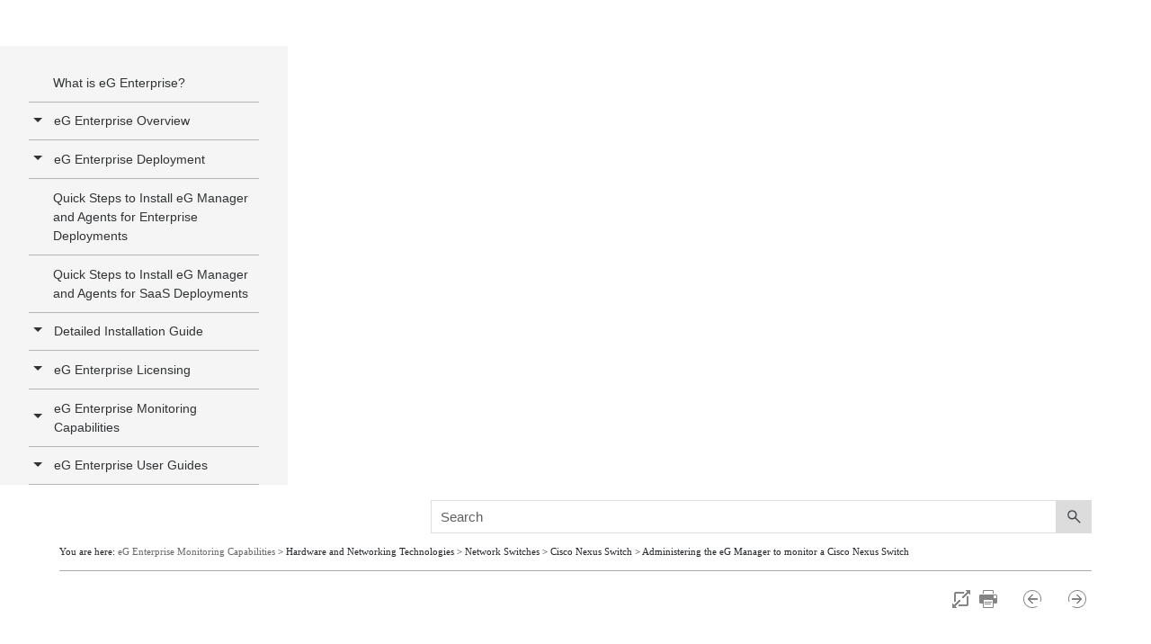

--- FILE ---
content_type: text/html
request_url: https://www.eginnovations.com/documentation/Cisco-Nexus-Switch/Administering-the-eG-Manager-to-monitor-a-Cisco-Nexus-Switch.htm
body_size: 24493
content:
<!DOCTYPE html>
<html xmlns:MadCap="http://www.madcapsoftware.com/Schemas/MadCap.xsd" lang="en-us" xml:lang="en-us" class="_Skins_WebSite_HTML5___Side_Navigation" data-mc-search-type="Stem" data-mc-help-system-file-name="Default.xml" data-mc-path-to-help-system="../" data-mc-has-content-body="True" data-mc-toc-path="[%=System.LinkedTitle%]|Hardware and Networking Technologies|Network Switches|Cisco Nexus Switch" data-mc-target-type="WebHelp2" data-mc-runtime-file-type="Topic;Default" data-mc-preload-images="false" data-mc-in-preview-mode="false">
    <head>
        <meta charset="utf-8" />
        <link rel="canonical" href="https://www.eginnovations.com/documentation/Cisco-Nexus-Switch/Administering-the-eG-Manager-to-monitor-a-Cisco-Nexus-Switch.htm" />
        <meta name="viewport" content="width=device-width,initial-scale=1" /><title>Administering the eG Manager to monitor a Cisco Nexus Switch</title>
        <meta name="robots" content="index,follow" />
<meta http-equiv="content-type" content="text/html; charset=UTF-8"/>
    <link rel="shortcut icon" href="https://www.eginnovations.com/images/eg-small.svg" type="image/x-icon">
    <link rel="icon" href="https://www.eginnovations.com/images/eg-small.svg" type="image/x-icon">
<link href="https://www.eginnovations.com/css/header-footer-css.css?202586" type="text/css" rel="stylesheet" />

<script type="text/javascript">
var domainroot="www.eginnovations.com"
function Gsitesearch(curobj){
curobj.q.value="site:"+domainroot+" "+curobj.qfront.value
}
</script>
<!-- Google Tag Manager -->
<script type="text/javascript" async>(function(w,d,s,l,i){w[l]=w[l]||[];w[l].push({'gtm.start':
new Date().getTime(),event:'gtm.js'});var f=d.getElementsByTagName(s)[0],
j=d.createElement(s),dl=l!='dataLayer'?'&l='+l:'';j.async=true;j.src=
'https://www.googletagmanager.com/gtm.js?id='+i+dl;f.parentNode.insertBefore(j,f);
})(window,document,'script','dataLayer','GTM-TRBMDX');</script>
<!-- End Google Tag Manager -->	


<style>
.search, .search-bar {
    width: 100%;
    position: relative;
    color: #DADADA;
    margin: 0 auto;
}


*,
::after,
::before {
    box-sizing: border-box
}
.search{
    width:100%!important;

    overflow: inherit!important;
    height: auto;
}
.search-bar .search-field{
    border:1px solid #ddd!important;    
}

.body-container{
    overflow: inherit!important;
}

.foundation-wrap, .off-canvas-wrapper {
    overflow: visible!important;
}

.foundation-wrap, .off-canvas-wrapper, .off-canvas-wrapper-inner {
    min-height: 100%!important;
}
.off-canvas-wrapper {
    height: auto!important;
}
.sidenav-layout{
    max-height: 100%!important;
}
.off-canvas-content{
    
     
    overflow: inherit;
    display: block;
    flex-flow: column;
    max-height: 100%!important;
}
#mainmenufull .mainmenu{
    border-bottom: 1px solid #ddd;
}
.off-canvas-content, .off-canvas-content{
    box-shadow: none!important;
}
.sidenav-wrapper{
        margin-top: 1px;
}

#mainmenufull  a:hover
{
        text-decoration: none;
}
 #mainmenufull .row,.footer .row.align-top {
    max-width: 100%;
    margin-left: auto;
    margin-right: auto;
}
html, body {
    height: 100%;
    width: 100%;
}

body {
    position: relative;
}

.title-bar-container{
    display:none!important;
}
.search, .search-bg {
    height: auto;
}
img, svg {
    vertical-align: middle!important;
}
.nav-item .icon{
    top: -8px;
}
@media only screen and (min-width:120px) and (max-width :1280px) {
    
    
    #mainmenufull{
        display:none;
    }
    .title-bar-container{
    display:block!important;
}

.title-bar-layout a.logo{
    background-size: contain!important;
}
}
</style>

 <header class="header-style-eg main-nav-wrapper" id="mainmenufull">
     
       <style>
                    .solutionsubmenu {
                        color: #888!important;
                        font-size: 15px;
                        text-decoration: none;
                        padding: 4px 10px;
                        display: block;
                    }
                    .solutionsubmenu:hover {
                        color: #f29306!important;
                    }
                    @media (max-width: 1024px){
                    .solutionsubmenu{
                        padding: 6px 10px!important;
                    } 
                    }
                    .mainmenuabout a{
                        color: #464646;
                        text-decoration: none;
                        padding: 6px 4px;
                        font-size: 15px;
                        display: list-item;
                    }
                    .mainmenuabout a.nav-links{
                        color: #464646;
                        text-decoration: none;
                        padding: 6px 4px;
                        font-size: 15px;
                        display: list-item;
                    }
                    .mainmenuabout {
                        margin-left: 10px;
                    }
                    .mainmenuabout a:hover{
                             color: #f29306;
                     }
                     .menusubhead:hover{
                        color: #F29305 !important;
                    }

                    </style>

        <div class="topbar_menu " style="background: #474747!important;margin: 0 auto;    padding: 0px;">
            <div class="container  ">
                <nav class="navbar navbar-expand-lg toppadding">
                    <ul class="navbar-nav   topbarheight ">
                        <li class="nav-item dropdown hoverpartner"> <a class="nav-link"  href="javascript:void(0);">Partners</a>
							
							<ul class="dropdown-menu dropdown-menu-right partnerdrop">
                                <li>
                                    <a class="dropdown-item" href="https://www.eginnovations.com/company/partner-program">Become a Partner</a>
                                </li>
                                <li>
                                    <a class="dropdown-item" href="https://www.eginnovations.com/company/channel-partners">Channel Partners</a>
                                </li>
                                <li>
                                    <a class="dropdown-item" href="https://www.eginnovations.com/company/msp-partners">MSP Partners</a>
                                </li>
                                <li>
                                    <a class="dropdown-item" href="https://www.eginnovations.com/company/technology-partners">Technology Partners</a>
                                </li>
                                <li>
                                    <a class="dropdown-item" href="https://www.eginnovations.com/company/partner-opportunity-registration">Register Opportunity</a>
                                </li>

                            </ul>
						</li>
                        <li class="nav-item"> <a class="nav-link" href="https://www.eginnovations.com/docs">Documentation</a> </li>
                        <li class="nav-item"> <a class="nav-link" href="https://www.eginnovations.com/blog/">Blog</a> </li>
                        <li class="nav-item"> <a class="nav-link"  href="https://www.eginnovations.com/careers">Careers</a> </li>
                        <li class="nav-item"> <a class="nav-link"  href="https://www.eginnovations.com/company/contact-us">Contact Us</a> </li>
                        
                        <li class="nav-item">
                            <form action="//www.google.com/search" method="get" target="_blank" onsubmit="Gsitesearch(this)">
                                <span class="icon"><a class="nav-links " href="javascript:void(0);"><img class="flagalls" alt="Search" src="https://www.eginnovations.com/images/flag/search.svg"></a></span>
                                <input name="qfront" type="search" spellcheck="false" id="search" placeholder="Search..." />
                                <input name="q" spellcheck="false" type="hidden" />
                            </form>
                        </li>

                        <li class="nav-item dropdown hoverflag">
                            <a class="nav-link " style="    margin-right: 0;padding-right: 0;" href="javascript:void(0);"> <img class="flagall" src="https://www.eginnovations.com/images/flag/english.png" alt="English">
                                <svg xmlns="http://www.w3.org/2000/svg" width="16" height="16" fill="currentColor" class="bi bi-chevron-down" viewBox="0 0 16 16">
                                    <path style="color:#fff;" fill-rule="evenodd" d="M1.646 4.646a.5.5 0 0 1 .708 0L8 10.293l5.646-5.647a.5.5 0 0 1 .708.708l-6 6a.5.5 0 0 1-.708 0l-6-6a.5.5 0 0 1 0-.708z"/>
                                  </svg>
                            </a>
                            <ul class="dropdown-menu dropdown-menu-right flagdrop">
                                <li>
                                    <a class="dropdown-item" href="https://www.eginnovations.com/"> <img class="flagall" alt="English" src="https://www.eginnovations.com/images/flag/english.png"> English</a>
                                </li>
                                <li>
                                    <a class="dropdown-item" href="https://www.eginnovations.com/de/"> <img class="flagall" alt="Deutsche" src="https://www.eginnovations.com/images/flag/duet.png"> Deutsche</a>
                                </li>
                               <!-- <li>
                                    <a class="dropdown-item" href="https://eginnovations.com/nl"> <img class="flagall"  alt="Dutch" src="https://www.eginnovations.com/images/flag/dutch.png"> Dutch</a>
                                </li>-->
                                <li>
                                    <a class="dropdown-item" href="https://www.eginnovations.com/es/"> <img class="flagall" alt="Espanol" src="https://www.eginnovations.com/images/flag/esponal.png"> Espanol</a>
                                </li>
                                <li>
                                    <a class="dropdown-item" href="https://www.eginnovations.com/fr/"> <img class="flagall" alt="Français" src="https://www.eginnovations.com/images/flag/france.png"> Français </a>
                                </li>
                                <li>
                                    <a class="dropdown-item" href="https://www.eginnovations.com/br/"> <img class="flagall" alt="Portuguese" src="https://www.eginnovations.com/images/flag/Portuguese.png"> Portuguese </a>
                                </li>
                                <li>
                                    <a class="dropdown-item" href="https://www.eginnovations.com/cn/"> <img class="flagall" alt="中文" src="https://www.eginnovations.com/images/flag/cn.png"> 中文 </a>
                                </li>
                                <li>
                                    <a class="dropdown-item" href="https://www.eginnovations.com/kr/"> <img class="flagall" alt="한국어" src="https://www.eginnovations.com/images/flag/kr.png"> 한국어 </a>
                                </li>
                                <li>
                                    <a class="dropdown-item" href="https://www.eginnovations.com/jp/"> <img class="flagall" alt="日本語" src="https://www.eginnovations.com/images/flag/jp.png"> 日本語 </a>
                                </li>

                            </ul>

                        </li>


                    </ul>
                </nav>
            </div>

        </div>

        <div class="mainmenu header-navi" id="mainmenu">
            <div class="container  ">

                <div class="row flex-nowrap justify-content-between align-items-center">
                    <div class="col-4 ps-0 pt-0">

                        <a class="link-secondary logo-big-mobile-link " href="https://www.eginnovations.com/"><img class="logo-big-mobile" style="" src="https://www.eginnovations.com/images/eg-logo.svg" alt="eG Innovations Logo"></a>
                        <a class="link-secondary logo-big-desktop-link" href="https://www.eginnovations.com/"><img class="logo-small" src="https://www.eginnovations.com/images/eg-small.svg" alt="eG Innovations Logo"><img class="logo-big" style="" src="https://www.eginnovations.com/images/eg-logo-text-black.svg" alt="eG Innovations Logo"></a>
                    </div>

                    <div class="col-8 d-flex justify-content-end align-items-center mainmenulist" style="padding-right: 0;">

                        <nav class="navbar nav navbar-expand-lg animheight" id="navs">
                            <ul class="navbar-nav    nav__menu" id="menu">
                                <li class="nav-item dropdown"> <a class="nav-link"  href="https://www.eginnovations.com/product">Products</a>

                                    <div class="dropdown-menu  productmenu">
                                        <div class="row">
                                            <div class="col-4 mainmenuproductdivco4">
                                                <ul class="mainmenuproduct">
                                                    <li> <a class="nav-links" href="https://www.eginnovations.com/product" >Product Overview</a> </li>
                                                    <li><a class="nav-links" href="https://www.eginnovations.com/product/application-performance-monitoring">How It Works</a></li>
                                                      <li><a class="nav-links" href="https://www.eginnovations.com/product/saas-monitoring">Monitoring as SaaS</a></li>
                                                    <li><a class="nav-links" href="https://www.eginnovations.com/product/technologies" >Supported Technologies</a></li>
                                                    <li><a class="nav-links" href="https://www.eginnovations.com/product/why-eg-enterprise" >Why eG Enterprise?</a></li>

                                                    <li><a class="nav-links" href="https://www.eginnovations.com/product/whats-new" >What's New</a></li>
                                                    <li><a class="nav-links" href="https://www.eginnovations.com/product/features">All Features</a></li>
                                                </ul>
                                            </div>
                                            <div class="col-8 mainmenuproductdivco8">

                                                <ul class="mainmenuproductbox">

                                                    <li>
                                                        <a class="nav-links" href="https://www.eginnovations.com/product/application-performance-monitoring">
                                                            <img src="https://www.eginnovations.com/images/nav/speedometer.svg" alt="Application Performance Management"> <br/>Application Performance Management
                                                        </a>
                                                    </li>
                                                    <li>
                                                        <a class="nav-links" href="https://www.eginnovations.com/product/digital-workspace-monitoring">

                                                            <img src="https://www.eginnovations.com/images/nav/briefcase.svg" alt="Digital Workspace Tools"> <br/>Digital Workspace Tools
                                                        </a>
                                                    </li>
                                                    <li>
                                                        <a class="nav-links" href="https://www.eginnovations.com/product/cloud-monitoring" >

                                                            <img src="https://www.eginnovations.com/images/nav/colud.svg" alt="Hybrid Cloud Monitoring"> <br/>Hybrid Cloud Monitoring
                                                        </a>
                                                    </li>
                                                    <li>
                                                        <a class="nav-links" href="https://www.eginnovations.com/product/end-user-experience-monitoring">

                                                            <img src="https://www.eginnovations.com/images/nav/customer-experience.svg" alt="End User Experience Monitoring"> <br/>End User Experience Monitoring
                                                        </a>
                                                    </li>
                                                    <li>
                                                        <a class="nav-links" href="https://www.eginnovations.com/product/it-infrastructure-monitoring">

                                                            <img src="https://www.eginnovations.com/images/nav/infrastructure.svg" alt="IT Infrastructure Monitoring"> <br/>IT Infrastructure Monitoring
                                                        </a>
                                                    </li>
                                                    <li>
                                                        <a class="nav-links" href="https://www.eginnovations.com/product/enterprise-application-monitoring">

                                                            <img src="https://www.eginnovations.com/images/nav/enterprise.svg" alt="Enterprise Application Monitoring"> <br/>Enterprise Application Monitoring
                                                        </a>
                                                    </li>


                                                </ul>

                                            </div>
                                        </div>
                                    </div>

                                </li>
                                 
                                <style>
                                    .tab .tablinks a{
                                        color:#000000;
                                    }
                                    .tab .tablinks a:hover{
                                        color:#F29305;
                                    }
                                </style>
                                 
                                <li class="nav-item dropdown solutionmenuparent hide-mobile-only hide-tab-only"> <a class="nav-link" href="javascript:void(0);" style="padding-left:30px!important;margin-left:0px">Solutions</a>
                                    <div class="dropdown-menu solutionmenu productmenu newsolution-menu">
                                        <div class="row">
                                            <div class="col-3" style="padding-left: 0px;padding-right:0px;width: 25.3%;">
                                               <div class="tab">
                                               <button  class="dark-button tablinks noactive" id="by_tech"  onmouseover="openmenu(event, 'option0')" style="padding-top: 15px;" >By Technology</button>
                                        	   <button  class="tablinks" onmouseover="openmenu(event, 'option1')"><a href="https://www.eginnovations.com/product/digital-workspace-monitoring">Digital Workspace Tools</a></button>
                                               <button  class="tablinks" onmouseover="openmenu(event, 'option13')">Endpoint Monitoring</button>
                                               <button  class="tablinks" onmouseover="openmenu(event, 'option2')"><a href="https://www.eginnovations.com/product/application-performance-monitoring">Application Monitoring</a></button>
                                               <button  class="tablinks" onmouseover="openmenu(event, 'option3')"><a href="https://www.eginnovations.com/product/cloud-monitoring">Cloud Monitoring</a></button>
                                               <button  class="tablinks" onmouseover="openmenu(event, 'option4')"><a href="https://www.eginnovations.com/supported-technologies/observability-for-modern-it">Container Monitoring</button>
                                               <button  class="tablinks" onmouseover="openmenu(event, 'option5')"><a href="https://www.eginnovations.com/supported-technologies/vmware-monitoring">Virtualization Monitoring</a></button>
                                               <button  class="tablinks" onmouseover="openmenu(event, 'option6')"><a href="https://www.eginnovations.com/supported-technologies/web-server-monitoring">Web Server Monitoring</a></button>
                                               <button  class="tablinks" onmouseover="openmenu(event, 'option7')"><a href="https://www.eginnovations.com/converged-application-infrastructure-monitoring">App Server Monitoring</a></button>
                                               <button  class="tablinks" onmouseover="openmenu(event, 'option9')"><a href="https://www.eginnovations.com/supported-technologies/database-monitoring">Database Monitoring</a></button>
                                               <button  class="tablinks" onmouseover="openmenu(event, 'option11')"><a href="https://www.eginnovations.com/product/enterprise-application-monitoring">SaaS/Enterprise Monitoring</a></button>
                                               <button  class="tablinks" onmouseover="openmenu(event, 'option10')"><a href="https://www.eginnovations.com/product/it-infrastructure-monitoring">Infrastructure Monitoring</a></button>
                                               <button  class="tablinks" onmouseover="openmenu(event, 'option8')"><a href="https://www.eginnovations.com/supported-technologies/server-monitoring">Server Monitoring</a></button>
                                               <button  class="tablinks" onmouseover="openmenu(event, 'option12')">Middleware Monitoring</button>
                                               <button  class="dark-button tablinks" onmouseover="openmenu(event, 'vendor')">By Vendor</button>
                                               <button  class="dark-button tablinks" onmouseover="openmenu(event, 'industry')" style="border-bottom-left-radius: 7px;padding-bottom: 15px;">By Industry</button>
                                               </div>
                                            </div>
                                            <div class="col-9 mainmenuproductdivco8" style="padding:0 10px 0 12px;width: 74.7%;">
                                             <div class="tabcontent" id="option0">
                                                 <div class="row">
                                                     <h6 class="pt-3 pb-2 sitecolor" style="padding-left: 0;">Full Stack Observability</h6>
                                                     <hr>
                                                     
                                                     <div class="col-8" style="padding-left: 0;">
                                                    <p style="font-size:15px;">Single Console for Applications & Infrastructure.</p>
                                                    <p style="font-size:15px;">eG Enterprise is an end-to-end IT performance monitoring solution that supports over 500+ different technologies.</p>
                                                    <p style="font-size:15px;">It consolidates your disparate, siloed monitoring tools into a single pane of glass to get you to the root-cause of performance problems quicker.</p>
                                                    <p style="font-size:15px;">Role-based access control means everyone on the team can monitor their area of responsibility and create customized dashboards unique to their requirements.</p>
                                                    <p style="font-size:15px;">When problems arise, eG Enterprise has already mapped your interdependencies and automatically correlates application and infrastructure performance to pin-point the root-cause.</p>
                                                     </div>
                                                     <div class="col-4">
                                                         <img alt="Full stack APM" src="https://www.eginnovations.com/images/Full-stack-APM.svg">
                                                     </div>
                                               </div>
                                             </div>
                                             
                                             <style>
                                                  .mainmenusolutionbox li .logo-box{
                                                      width: 120px !important;
                                                      height: 75px!important;
                                                      padding: 0px 0px!important;
                                                      margin: 7px 0px 2px 0px!important;
                                                      
                                                      
                                                  }
                                                 .tech-menu-logos {
                                                     width:130px !important;
                                                     height:130px;
                                                     background: url(https://www.eginnovations.com/images/all-logo-client-eg.svg?90)no-repeat;
                                                     background-size: 1080px 1320px;
                                                     transform: scale(0.75);
                                                 }
                                                 .logo:hover div:after{
                                                     display:none;
                                                 }
                                                 .ob-logos {
                                                        display: block;
                                                        width: 130px !important;
                                                        height: 130px;
                                                        background: url(https://www.eginnovations.com/images/orange-banner-logo.svg?nre)no-repeat;
                                                        background-size: 800px 800px;
                                                        transform: scale(0.75);
                                                    }
                                                .menu-logos {
                                                        display: block;
                                                        width: 130px !important;
                                                        height: 130px;
                                                        background: url(https://www.eginnovations.com/images/solution-menu-sprit.svg?vgt)no-repeat;
                                                        background-size: 518px 443px;
                                                        transform: scale(0.75);
                                                    }
                                                .menu-logos:hover{
                                                    filter: grayscale(0);
                                                }
                                                 .tech-menu-citrix {
                                                     background-position: -720px -30px;
                                                 }
                                                 .tech-menu-vmware {
                                                     background-position: -120px -30px;
                                                 }
                                                 .tech-menu-azure {
                                                     background-position: -240px -155px;
                                                 }
                                                 .tech-menu-aws {
                                                     background-position: 0px -155px;
                                                 }
                                                 .tech-menu-java{
                                                     background-position: -485px -155px;
                                                 }
                                                 .tech-menu-net{
                                                     background-position: -600px -35px;
                                                 }
                                                 .tech-menu-php{
                                                     background-position: -960px -150px;
                                                 }
                                                 .tech-menu-nodejs {
                                                    background-position: -240px -1110px;
                                                }
                                                .tech-menu-docker{
                                                    background-position: -480px -30px;
                                                }
                                                .tech-menu-kubernetes{
                                                    background-position: -600px -150px;
                                                }
                                                .tech-menu-nutanix {
                                                    background-position: -960px -30px;
                                                }
                                                .tech-menu-oracle {
                                                    background-position: -240px -270px;
                                                }
                                                .tech-menu-tomcat {
                                                    background-position: -725px -750px;
                                                }
                                                .tech-menu-jboss {
                                                    background-position: -960px -750px;
                                                }
                                                .tech-menu-apache {
                                                    background-position: -840px -25px;
                                                        transform: scale(0.85);
                                                }
                                                .tech-menu-nginx {
                                                    background-position: -105px -135px;
                                                }
                                                .tech-menu-microsoft {
                                                    background-position: -120px -270px;
                                                    width: 120px!important;
                                                    transform: scale(0.80);
                                                }
                                                .tech-menu-redhat {
                                                    background-position: -240px -30px;
                                                    transform: scale(0.80);
                                                }
                                                .tech-menu-allscript {
                                                    background-position: -120px -1108px;
                                                    transform: scale(0.85);
                                                }
                                                .tech-menu-cerner {
                                                    background-position: 0px -1110px;
                                                }
                                                .tech-menu-web-server-icon {
                                                    background-position: -715px -1210px;
                                                }
                                                .tech-menu-ibm {
                                                    background-position: -360px -150px;
                                                }
                                                .ob-windowserver {
                                                    background-position: -600px -265px;
                                                     transform: scale(0.85);
                                                }
                                                .ob-linux {
                                                    background-position: -600px -390px;
                                                }
                                                .ob-hp-ux {
                                                    background-position: 0px -510px;
                                                }
                                                .ob-micro-avd {
                                                    background-position: -238px -150px;
                                                }
                                                .ob-ms-rds {
                                                    background-position: -360px -145px;
                                                    transform: scale(0.85);
                                                }
                                                .ob-vmwarehorizon{background-position:-122px -145px;transform:scale(.85)}
                                                .ob-igel-ready {
                                                    background-position: -465px -15px;
                                                }
                                                .ob-ms-hyperv {
                                                    background-position: -480px -145px;
                                                    transform: scale(0.85);
                                                }
                                                .ob-redhatv {
                                                    background-position: -240px -270px;
                                                    transform: scale(1);
                                                    margin-top: 8px;
                                                }
                                                .ob-solaris {
                                                    background-position: -125px -270px;
                                                }
                                                .menu-healthcare{
                                                    background-position: 5px -25px;
                                                }
                                                .menu-education{
                                                    background-position: -90px -25px;
                                                }
                                                .menu-government {
                                                    background-position: -190px -25px;
                                                }
                                                .menu-finance{
                                                    background-position: -285px -25px;
                                                }
                                                .menu-credit-union{
                                                    background-position: -385px -25px;
                                                }
                                                .menu-manufacturing{
                                                    background-position: 10px -125px;
                                                }
                                                .menu-retail{
                                                    background-position: -90px -125px;
                                                }
                                                .menu-msp{
                                                    background-position: -190px -125px;
                                                    width: 125px !important;
                                                }
                                                .menu-igel{
                                                    background-position: 10px -215px;
                                                    width: 120px!important;
                                                        transform: scale(0.85);
                                                }
                                                .menu-appstream{
                                                       background-position: -290px -210px;
                                                       transform: scale(1);
                                                }
                                                .menu-vdi {
                                                    background-position: -400px -120px;
                                                }
                                                .menu-2x-icon{
                                                      background-position: -180px -218px;
                                                      width: 100px!important;
                                                      background-size: 478px 443px;
                                                        margin: 0 auto;
                                                        transform: scale(.80);
                                                }
                                                
                                                .menu-db-server-icon{
                                                   background-position: -90px -315px;
                                                    width: 100px!important;
                                                    background-size: 480px 450px;
                                                    margin: 0 auto;
                                                    transform: scale(.80);
                                                }
                                                
                                                .menu-server-icon{
                                                        background-position: -370px -225px;
                                                        width: 100px!important;
                                                        background-size: 480px 450px;
                                                        margin: 0 auto;
                                                        transform: scale(.80);
                                                }
                                                
                                                .menu-avd{
                                                        background-position: -290px -320px;
                                                         width: 120px!important;

                                                }
                                                
                                                .menu-netscaler{
                                                    background-position: -90px -217px;
                                                    transform: scale(0.85);
                                                }
                                                .menu-ms-iis{
                                                    background-position:10px -315px;
                                                        transform: scale(0.85);
                                                }
                                                .menu-nginx{
                                                    background-position: -190px -318px;
                                                    width: 110px!important;
                                                     transform: scale(0.85);
                                                }
                                                .menu-weblogic{
                                                    background-position: -393px -312px; 
                                                    transform: scale(1);
                                                }
                                                .menu-peoplesoft{
                                                    background-position: -290px -112px;
                                                    transform: scale(1);
                                                }
                                                
                                                .newsolution-menu{
                                                    width: 890px!important;
                                                    padding: 0;
                                                    left: -297px!important;
                                                }
                                                .mainmenu .solutionmenuparent .solutionmenu:before {
                                                    left: 39% !important;
                                                }
                                                .dropdown-menu {
                                                    top: 97%!important;
                                                    border-left: none;
                                                }
                                                
                                             </style>
                                             
                                            
                                             <div class="tabcontent" style="display:none" id="option1">
                                                 <h6 class="pt-3 sitecolor">End-to-End Monitoring for Digital WorkSpaces</h6>
                                                 <hr>
                                                 <p class="mb-0" style="font-size:15px;">Deliver the ultimate end-user experience by proactively addressing virtual application and desktop performance issues before your employees notice.</p>
                                               <ul class="mainmenusolutionbox pb-0" >

                                                     <li>
                                                        <a class="nav-links" href="https://www.eginnovations.com/supported-technologies/citrix-monitoring">
                                                            <div class="logo logo-box"><div id="citrix" class="tech-menu-logos tech-menu-citrix"></div></div>
                                                            <p>Citrix Monitoring</p>
                                                        </a>
                                                    </li>
                                                    <li>
                                                        <a class="nav-links" href="https://www.eginnovations.com/supported-technologies/citrix-monitoring/citrix-cloud">
                                                            <!--<div class="logo logo-box"><div id="citrix" class="tech-menu-logos tech-menu-citrix"></div></div>-->
                                                            <div class="logo logo-box"><img src="https://www.eginnovations.com/tech-icons/Uploads/citrix_cloud_logo.svg"></div>
                                                            <p>Citrix Cloud Monitoring</p>
                                                        </a>
                                                    </li>
                                                    
                                                    <li>
                                                        <a class="nav-links" href="https://www.eginnovations.com/supported-technologies/omnissa-Horizon">
                                                            <div class="logo logo-box"><img src="https://www.eginnovations.com/tech-icons/Uploads/omnissa-horrizon-logo.png" style="margin-top:20px;"></div>
                                                            <p>Omnissa Horizon Monitoring</p>
                                                        </a>
                                                    </li>
                                                                                                        <li>
                                                           <a class="nav-links" href="https://www.eginnovations.com/supported-technologies/windows-365-cloud-monitoring">
                                                            <div class="logo logo-box"><img alt="alibiba cloud" src="https://www.eginnovations.com/images/windows365-pc.png" style="    width: 35%;    margin-top: 17px;"></div>
                                                            <p>Windows 365 Cloud PCs</p>
                                                        </a>
                                                    </li>
                                                    <li>
                                                        <a class="nav-links" href="https://www.eginnovations.com/supported-technologies/azure-virtual-desktop-monitoring-avd">
                                                           <div class="logo logo-box"><div id="micro-avd" class="menu-logos menu-avd"></div></div>
                                                           <p>AVD Monitoring</p>
                                                        </a>
                                                    </li>
                                                    <li>
                                                        <a class="nav-links" href="https://www.eginnovations.com/supported-technologies/aws-workspaces-monitoring">
                                                           <!--<div class="logo logo-box"><div id="aws" class="tech-menu-logos tech-menu-aws"></div></div>-->
                                                           <div class="logo logo-box"><img src="https://www.eginnovations.com/images/amazon-workspace-icon.svg" style="margin-top:10px;"></div>
                                                           <p>Amazon WorkSpaces Monitoring</p>
                                                        </a>
                                                    </li>
                                                    <li>
                                                        <a class="nav-links" href="https://www.eginnovations.com/supported-technologies/aws-appstream-monitoring">
                                                            <div class="logo logo-box"><div id="igel" class="menu-logos menu-appstream"></div></div>  
                                                            <p>Amazon AppStream Monitoring</p>
                                                        </a>
                                                    </li>
                                                    <li>
                                                        <a class="nav-links" href="https://www.eginnovations.com/supported-technologies/microsoft-rds-monitoring">
                                                            <div class="logo logo-box"><div id="ms-rds" class="ob-logos ob-ms-rds"></div></div>
                                                            <p>Microsoft RDS Monitoring</p>
                                                        </a>
                                                    </li>
                                                   
                                                    <li>
                                                        <a class="nav-links" href="https://www.eginnovations.com/supported-technologies/vdi-virtual-desktop-monitoring">
                                                           <div class="logo logo-box"><div id="micro-avd" class="menu-logos menu-vdi"></div></div> 
                                                           <p>VDI Monitoring</p>
                                                        </a>
                                                    </li>
                                                    <li>
                                                        <a class="nav-links" href="https://www.eginnovations.com/supported-technologies/nerdio-integration">
                                                            <div class="logo logo-box"><img alt="nerdio logo" src="https://www.eginnovations.com/images/nerdio-logo.svg" style="margin-top:8px;"></div>
                                                            <p>Nerdio Integration</p>
                                                        </a>
                                                    </li>
                                                    
                                                        <li>
                                                        <a class="nav-links" href="https://www.eginnovations.com/supported-technologies/dizzion-frame-monitoring">
                                                            <div class="logo logo-box"><img alt="Dizzion Frame Monitoring logo" src="https://www.eginnovations.com/images/logo/dizzion-frame.svg" style="    margin-top: 26px;width: 94px;"></div>
                                                            <p>Dizzion Frame Monitoring</p>
                                                        </a>
                                                    </li>
                                                    


                                                </ul></div>
                                                
                                                
                                                
                                                <div class="tabcontent" style="display:none" id="option13">
                                                 <h6 class="pt-3 sitecolor">Endpoint Monitoring</h6>
                                                 <hr>
                                                 <!--<p class="mb-0" style="font-size:15px;">Consolidate your public cloud monitoring into a single dashboard and correlate the root-cause of problems even for hybrid or multi-cloud deployments.</p>-->
                                                 <ul class="mainmenusolutionbox pb-0" >

                                                   <li>
                                                        <a class="nav-links" href="https://www.eginnovations.com/supported-technologies/physical-desktop-monitoring">
                                                            <div class="logo logo-box"><img alt="Physical Desktop Monitoring logo" src="https://www.eginnovations.com/images/icon-list/physical-desktop-icon.svg?89" style="margin-top:12px;width: 54px;"></div>
                                                            <p>Physical Desktop Monitoring</p>
                                                        </a>
                                                    </li>
                                                    <li>
                                                        <a class="nav-links" href="https://www.eginnovations.com/supported-technologies/microsoft-intune-monitoring">
                                                            <div class="logo logo-box"><img alt="Microsoft Intune Monitoring logo" src="https://www.eginnovations.com/images/logo/microsoft-intune.svg?89" style="margin-top:15px;width: 54px;"></div>
                                                            <p>Microsoft Intune Monitoring</p>
                                                        </a>
                                                    </li>
                                                    <li>
                                                        <a class="nav-links" href="https://www.eginnovations.com/supported-technologies/igel-device-monitoring">
                                                            <div class="logo logo-box"><div id="igel" class="menu-logos menu-igel"></div></div> 
                                                            <p>IGEL Monitoring</p>
                                                        </a>
                                                    </li>
                                                    <li>
                                                        <a class="nav-links" href="https://www.eginnovations.com/supported-technologies/dell-wyse-device-monitoring">
                                                            <div class="logo logo-box"><img alt="Dell Wyse Device Monitoring logo" src="https://www.eginnovations.com/images/icon-list/dellwyse-logo.svg" style="margin-top:18px;"></div>
                                                            <p>Dell Wyse Device Monitoring</p>
                                                        </a>
                                                    </li>
                                                      <li>
                                                        <a class="nav-links" href="https://www.eginnovations.com/supported-technologies/chromeos-device-monitoring">
                                                            <div class="logo logo-box"><img alt="ChromeOS Device Monitoring logo" src="https://www.eginnovations.com/images/chromeOS-logo.svg" style="    margin-top: 26px;width: 94px;"></div>
                                                            <p>ChromeOS Device Monitoring</p>
                                                        </a>
                                                    </li>
                                                    
                                                    
                                                </ul></div>
                                                
                                                
                                                
                                                <div class="tabcontent" style="display:none" id="option2">
                                                 <h6 class="pt-3 sitecolor">Trace User Accesses End-to-End Optimize Application Performance</h6>
                                                 <hr>
                                                 <p class="mb-0" style="font-size:15px;">Deliver high performance applications that are deployed on the cloud, on-premises or in hybrid, multi-cloud environments.</p>
                                                 <ul class="mainmenusolutionbox pb-0" >

                                                    <li>
                                                        <a class="nav-links" href="https://www.eginnovations.com/supported-technologies/java-application-monitoring">
                                                            <div class="logo logo-box"><div id="java" class="tech-menu-logos tech-menu-java"></div></div>
                                                            <p>Java APM</p>
                                                        </a>
                                                    </li>
                                                    <li>
                                                        <a class="nav-links" href="https://www.eginnovations.com/supported-technologies/microsoft-net-monitoring">
                                                            <div class="logo logo-box"><div id="net" class="tech-menu-logos tech-menu-net"></div></div>
                                                            <p>.NET Monitoring</p>
                                                        </a>
                                                    </li>
                                                    <li>
                                                        <a class="nav-links" href="https://www.eginnovations.com/supported-technologies/php-monitoring-performance-tuning">
                                                          <div class="logo logo-box"><div id="php" class="tech-menu-logos tech-menu-php"></div></div>
                                                           <p>PHP APM</p>
                                                        </a>
                                                    </li>
                                                    <li>
                                                        <a class="nav-links" href="https://www.eginnovations.com/supported-technologies/nodejs-monitoring">
                                                           <div class="logo logo-box"><div id="nodejs" class="tech-menu-logo-full11 tech-menu-logos tech-menu-nodejs"></div></div>
                                                           <p>Node.js APM</p>
                                                        </a>
                                                    </li>
                                                </ul></div>
                                                <div class="tabcontent" style="display:none" id="option3">
                                                 <h6 class="pt-3 sitecolor">Single Pane of Glass for All Public Cloud Services</h6>
                                                 <hr>
                                                 <p class="mb-0" style="font-size:15px;">Consolidate your public cloud monitoring into a single dashboard and correlate the root-cause of problems even for hybrid or multi-cloud deployments.</p>
                                                 <ul class="mainmenusolutionbox pb-0" >

                                                    <li>
                                                        <a class="nav-links" href="https://www.eginnovations.com/supported-technologies/aws-monitoring">
                                                            <div class="logo logo-box"><div id="aws" class="tech-menu-logos tech-menu-aws"></div></div>  
                                                            <p>AWS Monitoring</p>
                                                        </a>
                                                    </li>
                                                    <li>
                                                        <a class="nav-links" href="https://www.eginnovations.com/supported-technologies/azure-monitoring">
                                                            <div class="logo logo-box"><div id="azure" class="tech-menu-logos tech-menu-azure"></div></div>  
                                                            <p>Azure Monitoring</p>
                                                        </a>
                                                    </li>
                                                     <li>

                                                        <a class="nav-links" href="https://www.eginnovations.com/supported-technologies/alibaba-monitoring">
                                                            <div class="logo logo-box"><img alt="alibiba cloud" src="https://www.eginnovations.com/images/alibiba_cloud.svg" style="    width: 70%;    margin-top: 15px;"></div>
                                                            <p>Alibaba Monitoring</p>
                                                        </a>
                                                    </li>
                                                     <li>

                                                        <a class="nav-links" href="https://www.eginnovations.com/supported-technologies/google-cloud-platform-monitoring">
                                                            <div class="logo logo-box"><img alt="Google Cloud Platform" src="https://www.eginnovations.com/images/GCP-logo.svg" style="    width: 43%;    margin-top: 15px;"></div>
                                                            <p>Google Cloud Platform (GCP) Monitoring</p>
                                                        </a>
                                                    </li>

                                                </ul></div>
                                                <div class="tabcontent" style="display:none" id="option4">
                                                 <h6 class="pt-3 sitecolor">Full Stack Observability for Containerized Environments</h6>
                                                 <hr>
                                                 <p class="mb-0" style="font-size:15px;">Full visibility into orchestration, worker nodes, containers, application running on them and the underlying infrastructure.</p>
                                                 <ul class="mainmenusolutionbox pb-0" >

                                                    <li>
                                                        <a class="nav-links" href="https://www.eginnovations.com/supported-technologies/red-hat-openshift-monitoring">
                                                            <div class="logo logo-box"><img alt="Red Hat OpenShift" src="https://www.eginnovations.com/images/Redhat-Partner-logo.jpg" style="    width: 70%;    margin-top: 5px;"></div>
                                                            <p>Red Hat OpenShift Monitoring</p>
                                                        </a>
                                                    </li>
                                                    <li>
                                                        <a class="nav-links" href="https://www.eginnovations.com/supported-technologies/kubernetes-monitoring">
                                                            <div class="logo logo-box"><div id="kubernetes" class="tech-menu-logos tech-menu-kubernetes"></div></div>
                                                            <p>Kubernetes Monitoring</p>
                                                        </a>
                                                    </li>
                                                    <li>
                                                        <a class="nav-links" href="https://www.eginnovations.com/supported-technologies/docker-container-monitoring">
                                                            <div class="logo logo-box"><div id="docker" class="tech-menu-logos tech-menu-docker"></div></div>
                                                            <p>Docker Monitoring</p>
                                                        </a>
                                                    </li>
                                                    <li>
                                                        <a class="nav-links" href="https://www.eginnovations.com/supported-technologies/podman-container-monitoring">
                                                             <div class="logo logo-box"><img src="https://www.eginnovations.com/images/icon-list/podman-logo.png" style="width: 75%;margin-top: 20px;"></div>
                                                            <p>Podman Monitoring</p>
                                                        </a>
                                                    </li>
                                                     <li>
                                                        <a class="nav-links" href="https://www.eginnovations.com/supported-technologies/vmware-tanzu-monitoring">
                                                             <div class="logo logo-box"><img src="https://www.eginnovations.com/images/logo/Tanzu-logo.svg" style="width: 75%;margin-top: 13px;"></div>
                                                            <p>VMware Tanzu Monitoring</p>
                                                        </a>
                                                    </li>
                                                    <li>
                                                        <a class="nav-links" href="https://www.eginnovations.com/supported-technologies/rancher-container-monitoring">
                                                             <div class="logo logo-box"><img src="https://www.eginnovations.com/images/rancher-logo.svg" style="width: 75%;margin-top:27px;"></div>
                                                            <p>Rancher Monitoring</p>
                                                        </a>
                                                    </li>
                                                    <li>
                                                        <a class="nav-links" href="https://www.eginnovations.com/supported-technologies/amazon-EKS-monitoring">
                                                             <div class="logo logo-box"><img src="https://www.eginnovations.com/images/Amazon_EKS_logo.svg" style="width: 32%;margin-top:17px;"></div>
                                                            <p>Amazon EKS Monitoring</p>
                                                        </a>
                                                    </li>
                                                    <li>
                                                        <a class="nav-links" href="https://www.eginnovations.com/supported-technologies/microsofts-azure-kubernetes-service-monitoring">
                                                             <div class="logo logo-box"><img src="https://www.eginnovations.com/images/AKS-logo.svg" style="width: 32%;margin-top:17px;"></div>
                                                            <p>Microsoft AKS Monitoring</p>
                                                        </a>
                                                    </li>
                                                </ul></div>
                                                <div class="tabcontent" style="display:none" id="option5">
                                                 <h6 class="pt-3 sitecolor">Get 360° Visibilty of Virtual Machine Performance Virtual Machine Visibility</h6>
                                                 <hr>
                                                 <p class="mb-0" style="font-size:15px;">Unified console for monitoring virtual platforms which analyzes virtualization performance within the context of the business services that it supports.</p>
                                                 <ul class="mainmenusolutionbox pb-0" >

                                                    <li>
                                                        <a class="nav-links" href="https://www.eginnovations.com/supported-technologies/vmware-monitoring">
                                                            <div class="logo logo-box"><div id="vmware" class="tech-menu-logos tech-menu-vmware"></div></div>
                                                            <p>VMware ESX Monitoring</p>
                                                        </a>
                                                    </li>
                                                    <li>
                                                        <a class="nav-links" href="https://www.eginnovations.com/supported-technologies/microsoft-hyper-v-tools">
                                                            <div class="logo logo-box"><div id="ms-hyperv" class="ob-logos ob-ms-hyperv"></div></div> 
                                                            <p>Hyper-V Monitoring</p>
                                                        </a>
                                                    </li>
                                                    <li>
                                                        <a class="nav-links" href="https://www.eginnovations.com/supported-technologies/nutanix-monitoring">
                                                            <div class="logo logo-box"><div id="nutanix" class="tech-menu-logos tech-menu-nutanix"></div></div>
                                                            <p>Nutanix AHV Monitoring</p>
                                                        </a>
                                                    </li>
                                                    <li>
                                                        <a class="nav-links" href="https://www.eginnovations.com/supported-technologies/red-hat-virtualization-monitoring">
                                                            <div class="logo logo-box"><div id="redhatv" class="ob-logos ob-redhatv"></div></div> 
                                                            <p>RHEV Monitoring</p>
                                                        </a>
                                                    </li>
                                                    <li>
                                                        <a class="nav-links" href="https://www.eginnovations.com/supported-technologies/solaris-ldoms-monitoring">
                                                            <div class="logo logo-box"><div id="solaris" class="ob-logos ob-solaris"></div></div>
                                                            <p>Solaris LDoms Monitoring</p>
                                                        </a>
                                                    </li>
                                                    <li>
                                                        <a class="nav-links" href="https://www.eginnovations.com/supported-technologies/oracle-vm-performance-monitoring">
                                                            <div class="logo logo-box"><div id="oracle" class="tech-menu-logos tech-menu-oracle"></div></div>
                                                            <p>Oracle VM Monitoring</p>
                                                        </a>
                                                    </li>
                                                    <li>
                                                        <a class="nav-links" href="https://www.eginnovations.com/supported-technologies/citrix-monitoring/hypervisor-performance-management">
                                                            <div class="logo logo-box"><div id="citrix" class="tech-menu-logos tech-menu-citrix"></div></div>
                                                            <p>Citrix Hypervisor Monitoring</p>
                                                        </a>
                                                    </li>
                                                </ul></div>
                                                <div class="tabcontent" style="display:none" id="option6">
                                                 <h6 class="pt-3 sitecolor">High Performance Web Server Monitoring</h6>
                                                 <hr>
                                                 <p class="mb-0" style="font-size:15px;">Track performance and usage by web sites and transactions, error URLs, traffic, queues, slow requests and more in a single console.</p>
                                                 <ul class="mainmenusolutionbox pb-0" >

                                                    <li>
                                                        <a class="nav-links" href="https://www.eginnovations.com/supported-technologies/iis-monitoring">
                                                            <div class="logo logo-box"><img src="/tech-icons/Uploads/ms_iis.svg" style="width: 75%;margin-top: -7px;"></div> 
                                                            <p>Microsoft IIS Monitoring</p>
                                                        </a>
                                                    </li>
                                                    <li>
                                                        <a class="nav-links" href="https://www.eginnovations.com/supported-technologies/apache-monitoring">
                                                            <div class="logo logo-box"><div id="apache" class="tech-menu-logos tech-menu-apache"></div></div>
                                                            <p>Apache Monitoring</p>
                                                        </a>
                                                    </li>
                                                    <li>
                                                        <a class="nav-links" href="https://www.eginnovations.com/supported-technologies/nginx-server-monitoring">
                                                            <div class="logo logo-box"><div id="nginx" class="menu-logos menu-nginx"></div></div>
                                                            <p>Nginx Monitoring</p>
                                                        </a>
                                                    </li>
                                                </ul></div>
                                                <div class="tabcontent" style="display:none" id="option7">
                                                 <h6 class="pt-3 sitecolor">Full Stack Visibility into Web Application Server Performance</h6>
                                                 <hr>
                                                 <p class="mb-0" style="font-size:15px;">Monitor all aspects of application server performance: JVM, web containers, application transactions and more.</p>
                                                 <ul class="mainmenusolutionbox pb-0" >

                                                    <li>
                                                        <a class="nav-links" href="https://www.eginnovations.com/supported-technologies/tomcat-monitoring">
                                                            <div class="logo logo-box"><div id="tomcat" class="tech-menu-logos tech-menu-tomcat"></div></div>
                                                            <p>Tomcat Monitoring</p>
                                                        </a>
                                                    </li>
                                                    <li>
                                                        <a class="nav-links" href="https://www.eginnovations.com/supported-technologies/weblogic-monitoring">
                                                            <div class="logo logo-box"><div id="weblogic" class="menu-logos menu-weblogic"></div></div> 
                                                            <p>WebLogic Monitoring</p>
                                                        </a>
                                                    </li>
                                                    <li>
                                                        <a class="nav-links" href="https://www.eginnovations.com/supported-technologies/websphere-monitoring">
                                                            <div class="logo logo-box"><div id="ibm" class="tech-menu-logos tech-menu-ibm"></div></div>
                                                            <p>WebSphere Monitoring</p>
                                                        </a>
                                                    </li>
                                                    <li>
                                                        <a class="nav-links" href="https://www.eginnovations.com/supported-technologies/jboss-monitoring">
                                                            <div class="logo logo-box"><div id="jboss" class="tech-menu-logos tech-menu-jboss"></div></div> 
                                                            <p>JBoss Monitoring</p>
                                                        </a>
                                                    </li>
                                                    <li>
                                                        <a class="nav-links" href="https://www.eginnovations.com/supported-technologies/sap-netweaver-monitoring">
                                                            <div class="logo logo-box"><div id="sap" class="tech-menu-logos tech-menu-sap"></div></div>
                                                            <p>SAP NetWeaver AS Monitoring</p>
                                                        </a>
                                                    </li>
                                                    <li>
                                                        <a class="nav-links" href="https://www.eginnovations.com/supported-technologies/jeus-monitoring">
                                                            <div class="logo logo-box"><img src="/tech-icons/Uploads/jeus-logo.svg" style="width: 75%;margin-top: -7px;"></div>
                                                            <p>JEUS Monitoring</p>
                                                        </a>
                                                    </li>
                                                    <li>
                                                        <a class="nav-links" href="https://www.eginnovations.com/supported-technologies/jetty-monitoring">
                                                            <div class="logo logo-box"><img src="https://www.eginnovations.com/images/icon-list/jetty-logo.svg" style="width: 75%;margin-top: -7px;"></div>
                                                            <p>Jetty Monitoring</p>
                                                        </a>
                                                    </li>
                                                </ul></div>
                                                
                                                <div class="tabcontent" style="display:none" id="option8">
                                                 <h6 class="pt-3 sitecolor">Unified and Integrated Server Monitoring</h6>
                                                 <hr>
                                                 <p class="mb-0" style="font-size:15px;">Track all key performance indicators of server performance from a central web console and get proactive alerts.</p>
                                                 <ul class="mainmenusolutionbox pb-0" >

                                                    <li>
                                                        <a class="nav-links" href="https://www.eginnovations.com/supported-technologies/windows-server-monitoring">
                                                            <div class="logo logo-box"><div id="windowserver" class="ob-logos ob-windowserver"></div></div>
                                                            <p>Windows Server Monitoring</p>
                                                        </a>
                                                    </li>
                                                    <li>
                                                        <a class="nav-links" href="https://www.eginnovations.com/supported-technologies/linux-monitoring">
                                                            <div class="logo logo-box"><div id="linux" class="ob-logos ob-linux"></div></div>
                                                            <p>Linux Server Monitoring</p>
                                                        </a>
                                                    </li>
                                                    <li>
                                                        <a class="nav-links" href="https://www.eginnovations.com/supported-technologies/solaris-monitoring">
                                                            <div class="logo logo-box"><div id="solaris" class="ob-logos ob-solaris"></div></div> 
                                                            <p>Solaris Server monitoring</p>
                                                        </a>
                                                    </li>
                                                    <li>
                                                        <a class="nav-links" href="https://www.eginnovations.com/supported-technologies/hp-ux-server-monitoring">
                                                            <div class="logo logo-box"><div id="hp-ux" class="ob-logos ob-hp-ux"></div></div>
                                                            <p>HP-UX Server Monitoring</p>
                                                        </a>
                                                    </li>
                                                    <li>
                                                        <a class="nav-links" href="https://www.eginnovations.com/supported-technologies/aix-server-monitoring">
                                                            <div class="logo logo-box"><div id="ibm" class="tech-menu-logos tech-menu-ibm"></div></div>
                                                            <p>IBM AIX Server Monitoring</p>
                                                        </a>
                                                    </li>
                                                    <li>
                                                        <a class="nav-links" href="https://www.eginnovations.com/supported-technologies/hardware-monitoring">
                                                            <div class="logo logo-box"><div id="web-server-icon" class="menu-logos menu-server-icon"></div></div> 
                                                            <p>Server Hardware Monitoring</p>
                                                        </a>
                                                    </li>
                                                </ul></div>
                                                
                                                <style>
                                                    .ob-sqlserver {
                                                        background-position: -480px -260px;
                                                         transform: scale(0.85);
                                                    }
                                                    .tech-menu-mysql {
                                                        background-position: -720px -150px;
                                                    }
                                                    .tech-menu-ibmdb2 {
                                                        background-position: -840px -630px;
                                                    }
                                                    .tech-menu-sap-hana {
                                                        background-position: -475px -750px;
                                                    }
                                                    .tech-menu-sybase {
                                                        background-position: -600px -750px;
                                                    }
                                                    .tech-menu-mariadb {
                                                        background-position: 0px -755px;
                                                    }
                                                    .tech-menu-mongodb {
                                                        background-position: -120px -750px;
                                                        transform: scale(0.80);
                                                    }
                                                    .tech-menu-postgresql {
                                                        background-position: -240px -750px;
                                                        transform: scale(0.80);
                                                    }
                                                    .tech-menu-sap {
                                                        background-position: 0px -30px;
                                                    }
                                                    .tech-menu-office365 {
                                                        background-position: -840px -150px;
                                                    }
                                                    .tech-menu-sharepoint {
                                                        background-position: 5px -270px;
                                                            width: 100px!important;
                                                    }
                                                    .tech-menu-ms-exchange {
                                                        background-position: 0px -630px;
                                                    }
                                                    .tech-menu-active-directory {
                                                        background-position: -600px -850px;
                                                        transform: scale(0.60);
                                                        margin-top: -18px;
                                                    }
                                                    .tech-menu-2x-icon {
                                                        background-position: -230px -1210px;
                                                    }
                                                    
                                                    .tech-menu-db-server-icon {
                                                        background-position: -830px -1210px;
                                                    }
                                                    
                                                    .solutionmenu:before {
    left: 42%;
    top: 0%;
    margin-top: -28px;
    border-left: 15px solid transparent;
    border-right: 15px solid transparent;
    border-bottom: 20px solid #323232;
    border-top: 8px solid transparent;
}
                                                </style>
                                                <div class="tabcontent" style="display:none" id="option9">
                                                 <h6 class="pt-3 sitecolor">In-Depth Database Performance Monitoring and Insights</h6>
                                                 <hr>
                                                 <p class="mb-0" style="font-size:15px;">Get visibility into all aspects of database performance - workload, configuration, memory buffers, I/O operations, queries, and deadlocks.</p>
                                                 <ul class="mainmenusolutionbox pb-0" >

                                                    <li>
                                                        <a class="nav-links" href="https://www.eginnovations.com/supported-technologies/microsoft-sql-server-performance-monitoring">
                                                            <div class="logo logo-box"><div id="sqlserver" class="ob-logos ob-sqlserver"></div></div>
                                                            <p>SQL Server Monitoring</p>
                                                        </a>
                                                    </li>
                                                    <li>
                                                        <a class="nav-links" href="https://www.eginnovations.com/supported-technologies/oracle-database-monitoring-tools">
                                                            <div class="logo logo-box"><div id="oracle" class="tech-menu-logos tech-menu-oracle"></div></div>
                                                            <p>Oracle Database Monitoring</p>
                                                        </a>
                                                    </li>
                                                    <li>
                                                        <a class="nav-links" href="https://www.eginnovations.com/supported-technologies/mysql-monitoring-performance-management">
                                                            <div class="logo logo-box"><div id="mysql" class="tech-menu-logos tech-menu-mysql"></div></div> 
                                                            <p>MySQL Monitoring</p>
                                                        </a>
                                                    </li>
                                                    <li>
                                                        <a class="nav-links" href="https://www.eginnovations.com/supported-technologies/sybase-monitoring-tools">
                                                            <div class="logo logo-box"><div id="sybase" class="tech-menu-logos tech-menu-sybase"></div></div>
                                                            <p>Sybase Monitoring</p>
                                                        </a>
                                                    </li>
                                                    <li>
                                                        <a class="nav-links" href="https://www.eginnovations.com/supported-technologies/mongodb-monitoring-performance-management">
                                                            <div class="logo logo-box"><div id="mongodb" class="tech-menu-logos tech-menu-mongodb"></div></div>
                                                            <p>MongoDB Monitoring</p>
                                                        </a>
                                                    </li>
                                                    <li>
                                                        <a class="nav-links" href="https://www.eginnovations.com/supported-technologies/mariadb-monitoring">
                                                            <div class="logo logo-box"><div id="mariadb" class="tech-menu-logos tech-menu-mariadb"></div></div> 
                                                            <p>MariaDB Monitoring</p>
                                                        </a>
                                                    </li>
                                                    <li>
                                                        <a class="nav-links" href="https://www.eginnovations.com/supported-technologies/database-monitoring">
                                                            <div class="logo logo-box"><div id="postgresql" class="tech-menu-logos tech-menu-postgresql"></div></div>
                                                            <p>PostgreSQL Monitoring</p>
                                                        </a>
                                                    </li>
                                                    <li>
                                                        <a class="nav-links" href="https://www.eginnovations.com/supported-technologies/database-monitoring">
                                                            <div class="logo logo-box"><div id="sap-hana" class="tech-menu-logos tech-menu-sap-hana"></div></div>
                                                            <p>SAP HANA Monitoring</p>
                                                        </a>
                                                    </li>
                                                    <li>
                                                        <a class="nav-links" href="https://www.eginnovations.com/supported-technologies/database-monitoring">
                                                            <div class="logo logo-box"><div id="ibmdb2" class="tech-menu-logos tech-menu-ibmdb2 "></div></div> 
                                                            <p>IBM DB2 Monitoring</p>
                                                        </a>
                                                    </li>
                                                    
                                                      <li>
                                                        <a class="nav-links" href="https://www.eginnovations.com/supported-technologies/azure-sql-monitoring">
                                                            <div class="logo logo-box"><img src="/tech-icons/Uploads/sql-database-generic.svg" style="width: 30px;margin-top: 15px;"></div> 
                                                            <p>Azure SQL Monitoring</p>
                                                        </a>
                                                    </li>
                                                    <li>
                                                         <a class="nav-links" href="https://www.eginnovations.com/supported-technologies/snowflake-monitoring">
                                                            <div class="logo logo-box"><img alt="Snowflake Logo" src="https://www.eginnovations.com/images/Snowflake_Logo.svg" style="    width: 75%;    margin-top: 26px;"></div>
                                                            <p>Snowflake Monitoring</p>
                                                        </a>
                                                    </li>
                                                    <li>
                                                         <a class="nav-links" href="https://www.eginnovations.com/supported-technologies/redis-monitoring">
                                                            <div class="logo logo-box"><img alt="redis logo" src="https://www.eginnovations.com/images/Logo-redis.svg" style="    width: 75%;    margin-top: 23px;"></div>
                                                            <p>Redis Monitoring</p>
                                                        </a>
                                                    </li>
                                                     <li>
                                                         <a class="nav-links" href="https://www.eginnovations.com/supported-technologies/aurora-database-monitoring">
                                                            <div class="logo logo-box"><img alt="amazon aurora" src="https://www.eginnovations.com/images/amazon-aurora.svg" style="    width: 36px;    margin-top: 16px;"></div>
                                                            <p>Aurora Database Monitoring</p>
                                                        </a>
                                                    </li>
                                                     <li>
                                                         <a class="nav-links" href="https://www.eginnovations.com/supported-technologies/dynamodb-monitoring">
                                                            <div class="logo logo-box"><img src="https://www.eginnovations.com/images/icon-list/aws-dynamo-db.svg" style="    width: 36px;    margin-top: 16px;"></div>
                                                            <p>DynamoDB Monitoring</p>
                                                        </a>
                                                    </li>
                                                    <li>
                                                         <a class="nav-links" href="https://www.eginnovations.com/supported-technologies/couchbase-monitoring">
                                                            <div class="logo logo-box"><img src="https://www.eginnovations.com/images/couchbas-logo.svg" style="width: 95px;margin-top: 24px;"></div>
                                                            <p>Couchbase Monitoring</p>
                                                        </a>
                                                    </li>
                                                    
                                                </ul></div>
                                                <div class="tabcontent" style="display:none" id="option10">
                                                 <h6 class="pt-3 sitecolor">Insights into Every Layer, Every Tier of your IT Infrastructure</h6>
                                                 <hr>
                                                 <p class="mb-0" style="font-size:15px;">Monitor network, server, storage, cloud, containers and more. AIOps-powered insights make monitoring and diagnosis easy.</p>
                                                 <ul class="mainmenusolutionbox pb-0" >

                                                    <li>
                                                        <a class="nav-links" href="https://www.eginnovations.com/supported-technologies/active-directory-monitoring">
                                                           <div class="logo logo-box"><div id="active-directory" class="tech-menu-logos tech-menu-active-directory "></div></div> 
                                                            <p>Active Directory Monitoring</p>
                                                        </a>
                                                    </li>
                                                    <li>
                                                        <a class="nav-links" href="https://www.eginnovations.com/supported-technologies/azure-active-directory-monitoring-tools">
                                                           <div class="logo logo-box"><img src="/tech-icons/Uploads/Azure_AD.svg"></div> 
                                                            <p>Azure AD Monitoring</p>
                                                        </a>
                                                    </li>
                                                    <li>
                                                        <a class="nav-links" href="https://www.eginnovations.com/supported-technologies/network-monitoring">
                                                            <div class="logo logo-box"><div id="active-directory" class="menu-logos menu-2x-icon"></div></div> 
                                                            <p>Network Monitoring</p>
                                                        </a>
                                                    </li>
                                                    <li>
                                                        <a class="nav-links" href="https://www.eginnovations.com/supported-technologies/storage-monitoring">
                                                            <div class="logo logo-box"><div id="active-directory" class="menu-logos menu-db-server-icon"></div></div>
                                                            <p>Storage Monitoring</p>
                                                        </a>
                                                    </li>
                                                    <li>
                                                        <a class="nav-links" href="https://www.eginnovations.com/supported-technologies/citrix-monitoring/adc-monitoring">
                                                            <div class="logo logo-box"><img src="/tech-icons/Uploads/Citrix_ADC.svg" style="width: 85%;margin-top: -15px;"></div>
                                                            <p>Citrix ADC Monitoring</p>
                                                        </a>
                                                    </li>
                                                   
                                                </ul></div>
                                                
                                                  <div class="tabcontent" style="display:none" id="option12">
                                                 <h6 class="pt-3 sitecolor">Middleware Monitoring</h6>
                                                 <hr>
                                                 <ul class="mainmenusolutionbox pb-0" >
 <li>
                                                        <a class="nav-links" href="https://www.eginnovations.com/supported-technologies/message-queue-monitoring">
                                                            <div class="logo logo-box"><img alt="message queue" src="https://www.eginnovations.com/images/logo/message_queue.svg?noresize" style="width: 70%;margin-top: 10px;"></div>
                                                            <p>Message Queue Monitoring</p>
                                                        </a>
                                                    </li>
                                                    <li>
                                                        <a class="nav-links" href="https://www.eginnovations.com/supported-technologies/apache-kafka-monitoring">
                                                           <div class="logo logo-box"><img alt="kafka logo" src="https://www.eginnovations.com/images/svg/kafka.svg" style="width: 34px;margin-top: 8px;"></div> 
                                                            <p>Apache Kafka Monitoring</p>
                                                        </a>
                                                    </li>
                                                    <li>
                                                        <a class="nav-links" href="https://www.eginnovations.com/supported-technologies/mosquitto-mqtt-monitoring">
                                                           <div class="logo logo-box"><img alt="kafka logo" src="https://www.eginnovations.com/images/svg/MQTT_logo.svg" style="margin-top: 28px;"></div> 
                                                            <p>Mosquitto MQTT Monitoring</p>
                                                        </a>
                                                    </li>
                                                   <li>
                                                        <a class="nav-links" href="https://www.eginnovations.com/supported-technologies/apache-activemq-monitoring">
                                                           <div class="logo logo-box"><img alt="activemq logo" src="https://www.eginnovations.com/images/apache_activemq_logo.svg" style="margin-top: 17px;"></div> 
                                                            <p>Apache ActiveMQ Monitoring</p>
                                                        </a>
                                                    </li>
                                                    
                                                </ul></div>
                                                
                                                <div class="tabcontent" style="display:none" id="option11">
                                                 <h6 class="pt-3 sitecolor">Customized Monitoring of Enterprise Applications and SaaS</h6>
                                                 <hr>
                                                 <p class="mb-0" style="font-size:15px;">Get in-depth insights and proactively monitor and troubleshoot a wide spectrum of enterprise applications and SaaS services.</p>
                                                 <ul class="mainmenusolutionbox pb-0" >

                                                    <li>
                                                        <a class="nav-links" href="https://www.eginnovations.com/supported-technologies/office-365-monitoring">
                                                            <div class="logo logo-box"><div id="office365" class="tech-menu-logos tech-menu-office365"></div></div> 
                                                            <p>Office 365 Monitoring</p>
                                                        </a>
                                                    </li>
                                                    <li>
                                                        <a class="nav-links" href="https://www.eginnovations.com/supported-technologies/sharepoint-monitoring">
                                                            <div class="logo logo-box"><div id="sharepoint" class="tech-menu-logos tech-menu-sharepoint"></div></div>
                                                            <p>SharePoint Monitoring</p>
                                                        </a>
                                                    </li>
                                                    <li>
                                                        <a class="nav-links" href="https://www.eginnovations.com/supported-technologies/exchange-monitoring">
                                                            <div class="logo logo-box"><div id="ms-exchange" class="tech-menu-logos tech-menu-ms-exchange"></div></div> 
                                                            <p>Microsoft Exchange Monitoring</p>
                                                        </a>
                                                    </li>
                                                    <li>
                                                        <a class="nav-links" href="https://www.eginnovations.com/supported-technologies/sap-monitoring">
                                                            <div class="logo logo-box"><div id="sap" class="tech-menu-logos tech-menu-sap"></div></div>
                                                            <p>SAP Monitoring</p>
                                                        </a>
                                                    </li>
                                                    <li>
                                                        <a class="nav-links" href="https://www.eginnovations.com/supported-technologies/peoplesoft-performance-monitoring">
                                                            <div class="logo logo-box"><div id="peoplesoft" class="menu-logos menu-peoplesoft"></div></div>
                                                            <p>PeopleSoft Monitoring</p>
                                                        </a>
                                                    </li>
                                                    <li>
                                                        <a class="nav-links" href="https://www.eginnovations.com/supported-technologies/healthcare-it-management-allscripts">
                                                            <div class="logo logo-box"><div id="allscript" class="tech-menu-logos tech-menu-allscript"></div></div>
                                                            <p>AllScripts Monitoring</p>
                                                        </a>
                                                    </li>
                                                    <li>
                                                        <a class="nav-links" href="https://www.eginnovations.com/supported-technologies/moodle-monitoring">
                                                            <div class="logo logo-box"><img src="/tech-icons/Uploads/Moodle.svg" style="width:75%;margin-top:-10px;"></div>
                                                            <p>Moodle Monitoring</p>
                                                        </a>
                                                    </li>
                                                    <li>
                                                        <a class="nav-links" href="https://www.eginnovations.com/supported-technologies/cerner">
                                                            <div class="logo logo-box"><div id="cerner" class="tech-menu-logos tech-menu-cerner"></div></div> 
                                                            <p>Cerner Monitoring</p>
                                                        </a>
                                                    </li>
                                                </ul></div>
                                                <div class="tabcontent" style="display:none" id="vendor">
                                                 <h6 class="pt-3 sitecolor">Vendor-specific Monitoring Solutions</h6>
                                                 <hr>
                                                 <ul class="mainmenusolutionbox pb-0" >

                                                    <li>
                                                        <a class="nav-links" href="https://www.eginnovations.com/supported-technologies/microsoft-monitoring">
                                                            <div class="logo logo-box"><div id="microsoft" class="tech-menu-logos tech-menu-microsoft"></div></div>
                                                            <p>Microsoft Monitoring</p>
                                                        </a>
                                                    </li>
                                                    <li>
                                                        <a class="nav-links" href="https://www.eginnovations.com/supported-technologies/red-hat-monitoring">
                                                           <div class="logo logo-box"><div id="redhat" class="tech-menu-logos tech-menu-redhat"></div></div>
                                                            <p>Red Hat Monitoring</p>
                                                        </a>
                                                    </li>
                                                </ul></div>
                                                <div class="tabcontent" style="display:none" id="industry">
                                                 <h6 class="pt-3 sitecolor">Industry Solutions</h6>
                                                 <hr>
                                                 <p class="mb-0" style="font-size:15px;">eG Innovations offers specialized IT performance monitoring for a range of industries to help IT teams deliver what their businesses expect of them.</p>
                                                 <ul class="mainmenusolutionbox pb-0" >

                                                    <li>
                                                        <a class="nav-links" href="https://www.eginnovations.com/industry/healthcare-it-management">
                                                            <div class="logo logo-box"><div id="healthcare" class="menu-logos menu-healthcare"></div></div>
                                                            <p>Healthcare</p>
                                                        </a>
                                                    </li>
                                                    <li>
                                                        <a class="nav-links" href="https://www.eginnovations.com/industry/education-it-management">
                                                            <div class="logo logo-box"><div id="education" class="menu-logos menu-education"></div></div>
                                                            <p>Education</p>
                                                        </a>
                                                    </li>
                                                    <li>
                                                        <a class="nav-links" href="https://www.eginnovations.com/industry/government-it-management">
                                                            <div class="logo logo-box"><div id="government" class="menu-logos menu-government"></div></div>
                                                            <p>Government</p>
                                                        </a>
                                                    </li>
                                                    <li>
                                                        <a class="nav-links" href="https://www.eginnovations.com/industry/finance-it-management">
                                                            <div class="logo logo-box"><div id="finance" class="menu-logos menu-finance"></div></div> 
                                                            <p>Banking & Finance</p>
                                                        </a>
                                                    </li>
                                                    <li>
                                                        <a class="nav-links" href="https://www.eginnovations.com/industry/credit-unions">
                                                            <div class="logo logo-box"><div id="credit-union" class="menu-logos menu-credit-union"></div></div>
                                                            <p>Credit Unions</p>
                                                        </a>
                                                    </li>
                                                    <li>
                                                        <a class="nav-links" href="https://www.eginnovations.com/industry/manufacturing-it-management">
                                                            <div class="logo logo-box"><div id="manufacturing" class="menu-logos menu-manufacturing"></div></div>
                                                            <p>Manufacturing</p>
                                                        </a>
                                                    </li>
                                                    <li>
                                                        <a class="nav-links" href="https://www.eginnovations.com/industry/retail-it-management">
                                                            <div class="logo logo-box"><div id="retail" class="menu-logos menu-retail"></div></div>
                                                            <p>Retail</p>
                                                        </a>
                                                    </li>
                                                    <li>
                                                        <a class="nav-links" href="https://www.eginnovations.com/product/msp-monitoring">
                                                            <div class="logo logo-box"><div id="msp" class="menu-logos menu-msp"></div></div>
                                                            <p>MSPs</p>
                                                        </a>
                                                    </li>
                                                </ul></div>
                                            </div>
                                        </div>
                                    </div>
                                    
                                    <style>
                                        @media (max-width: 1024px){
                                            #mainmenufull .mainmenulist li.nav-item a.nav-link 
                                            {
                                                font-size:18px;
                                            }}
                                            
                                            #solutionmenuparent_a.mobileshow>a.nav-link {
                                                color: #f29306 !important;
                                            }
                                            .menusubhead a{
                                                color:#464646!important;
                                            }
                                            .menusubhead a:hover{
                                                color:#f29306 !important;
                                            }
                                    </style>
                                    
                                    </li>
                            <li class="nav-item dropdown solutionmenuparent mobileviewonly" id="solutionmenuparent_a"> <a class="nav-link" onclick="myFunction()" href="javascript:void(0);" >Solutions</a>
                                   <div class="dropdown-menu  solutionmenu"> 
                                   </div>
                            </li>
                      <ul class="navbar-nav mobileviewonly" id="more_submenu" style="display:none!important">    
                     <li class="nav-item dropdown solutionmenuparent" >
                      <a class="nav-link" href="javascript:void(0);" style="background: #f6f6f6;font-size:16px">By Technology</a>
                     <div class="dropdown-menu  solutionmenu" >
                     <div class="menusubhead"> <a href="https://www.eginnovations.com/product/digital-workspace-monitoring">Digital Workspace Tools</a> </div>
                        <a class="solutionsubmenu" href="https://www.eginnovations.com/supported-technologies/citrix-monitoring">Citrix Monitoring</a>
                        <a class="solutionsubmenu" href="https://www.eginnovations.com/supported-technologies/citrix-monitoring/citrix-cloud">Citrix Cloud Monitoring</a>
                        <!--<a class="solutionsubmenu" href="/supported-technologies/citrix-monitoring/citrix-virtual-apps">Citrix Virtual Apps Monitoring</a>-->
                        <!--<a class="solutionsubmenu" href="/supported-technologies/citrix-monitoring/virtual-desktop-monitoring">Citrix Virtual Desktops Monitoring</a>-->
                        
                         <a class="solutionsubmenu" href="https://www.eginnovations.com/supported-technologies/omnissa-Horizon">Omnissa Horizon Monitoring</a>
                        <a class="solutionsubmenu" href="https://www.eginnovations.com/supported-technologies/windows-365-cloud-monitoring">Windows 365 Cloud PCs</a>
                        <a class="solutionsubmenu" href="https://www.eginnovations.com/supported-technologies/azure-virtual-desktop-monitoring-avd">AVD Monitoring</a>
                        <a class="solutionsubmenu" href="https://www.eginnovations.com/supported-technologies/aws-workspaces-monitoring">Amazon WorkSpaces Monitoring</a>
                        <a class="solutionsubmenu" href="https://www.eginnovations.com/supported-technologies/aws-appstream-monitoring">Amazon AppStream Monitoring</a>
                        <a class="solutionsubmenu" href="https://www.eginnovations.com/supported-technologies/microsoft-rds-monitoring">Microsoft RDS Monitoring</a>
                       <a class="solutionsubmenu" href="https://www.eginnovations.com/supported-technologies/vdi-virtual-desktop-monitoring">VDI Monitoring</a>
                        <a class="solutionsubmenu" href="https://www.eginnovations.com/supported-technologies/nerdio-integration">Nerdio Integration</a>
                         <a class="solutionsubmenu" href="https://www.eginnovations.com/supported-technologies/dizzion-frame-monitoring">Dizzion Frame Monitoring</a>
                       
                        
                        <div class="menusubhead" style="margin-left: 0px;"> <a href="javascript:void(0);">Endpoint Monitoring</a></div>
                            <a class="solutionsubmenu" href="https://www.eginnovations.com/supported-technologies/physical-desktop-monitoring">Physical Desktop Monitoring</a>
                            <a class="solutionsubmenu" href="https://www.eginnovations.com/supported-technologies/microsoft-intune-monitoring">Microsoft Intune Monitoring</a>
                            <a class="solutionsubmenu" href="https://www.eginnovations.com/supported-technologies/igel-device-monitoring">IGEL Monitoring</a>
                           <a class="solutionsubmenu" href="https://www.eginnovations.com/supported-technologies/dell-wyse-device-monitoring">Dell Wyse Device Monitoring</a>
                                                     <a class="solutionsubmenu" href="https://www.eginnovations.com/supported-technologies/chromeos-device-monitoring">ChromeOS Device Monitoring</a>

                   
                      <div class="menusubhead"><a href="https://www.eginnovations.com/product/application-performance-monitoring">Application Monitoring</a></div>
                        <a class="solutionsubmenu" href="https://www.eginnovations.com/supported-technologies/java-application-monitoring">Java APM</a>
                        <a class="solutionsubmenu" href="https://www.eginnovations.com/supported-technologies/microsoft-net-monitoring">.NET Monitoring</a>
                        <a class="solutionsubmenu" href="https://www.eginnovations.com/supported-technologies/php-monitoring-performance-tuning">PHP APM</a>
                        <a class="solutionsubmenu" href="https://www.eginnovations.com/supported-technologies/nodejs-monitoring">Node.js APM</a>
                      <div class="menusubhead"> <a href="https://www.eginnovations.com/product/cloud-monitoring">Cloud Monitoring</a></div>
                        <a class="solutionsubmenu" href="https://www.eginnovations.com/supported-technologies/aws-monitoring">AWS Monitoring</a>
                        <a class="solutionsubmenu" href="https://www.eginnovations.com/supported-technologies/azure-monitoring">Azure Monitoring</a>
                        <a class="solutionsubmenu" href="https://www.eginnovations.com/supported-technologies/alibaba-monitoring">Alibaba Monitoring</a>
                         <a class="solutionsubmenu" href="https://www.eginnovations.com/supported-technologies/google-cloud-platform-monitoring">Google Cloud Platform (GCP) Monitoring</a>
                        
                        
                        
                        
                      <div class="menusubhead"><a href="https://www.eginnovations.com/supported-technologies/observability-for-modern-it">Container Monitoring</a></div>
                      <a class="solutionsubmenu" href="https://www.eginnovations.com/supported-technologies/red-hat-openshift-monitoring">Red Hat OpenShift Monitoring</a>
                      <a class="solutionsubmenu" href="https://www.eginnovations.com/supported-technologies/kubernetes-monitoring">Kubernetes Monitoring</a>
                        <a class="solutionsubmenu" href="https://www.eginnovations.com/supported-technologies/docker-container-monitoring">Docker Monitoring</a>
                        <a class="solutionsubmenu" href="https://www.eginnovations.com/supported-technologies/podman-container-monitoring">Podman Monitoring</a>
                        <a class="solutionsubmenu" href="https://www.eginnovations.com/supported-technologies/vmware-tanzu-monitoring">VMware Tanzu Monitoring</a>
                         <a class="solutionsubmenu" href="https://www.eginnovations.com/supported-technologies/rancher-container-monitoring">Rancher Monitoring</a>
                          <a class="solutionsubmenu" href="https://www.eginnovations.com/supported-technologies/amazon-EKS-monitoring">Amazon EKS Monitoring</a>
                    <a class="solutionsubmenu" href="https://www.eginnovations.com/supported-technologies/microsofts-azure-kubernetes-service-monitoring">Microsoft AKS Monitoring</a>
                 
                          <div class="menusubhead" style="margin-left: 0px;"><a href="https://www.eginnovations.com/supported-technologies/vmware-monitoring">Virtualization Monitoring</a></div>
                            <a class="solutionsubmenu" href="https://www.eginnovations.com/supported-technologies/vmware-monitoring">VMware ESX Monitoring</a>
                            <a class="solutionsubmenu" href="https://www.eginnovations.com/supported-technologies/microsoft-hyper-v-tools">Hyper-V Monitoring</a>
                            <a class="solutionsubmenu" href="https://www.eginnovations.com/supported-technologies/nutanix-monitoring">Nutanix AHV Monitoring</a>
                            <a class="solutionsubmenu" href="https://www.eginnovations.com/supported-technologies/red-hat-virtualization-monitoring">RHEV Monitoring</a>
                            <a class="solutionsubmenu" href="https://www.eginnovations.com/supported-technologies/solaris-ldoms-monitoring">Solaris LDoms Monitoring</a>
                            <a class="solutionsubmenu" href="https://www.eginnovations.com/supported-technologies/oracle-vm-performance-monitoring">Oracle VM Monitoring</a>
                            <a class="solutionsubmenu" href="https://www.eginnovations.com/supported-technologies/citrix-monitoring/hypervisor-performance-management">Citrix Hypervisor Monitoring</a>
                            <div class="menusubhead"><a href="https://www.eginnovations.com/supported-technologies/web-server-monitoring">Web Server Monitoring</a></div>
                            <a class="solutionsubmenu" href="https://www.eginnovations.com/supported-technologies/iis-monitoring">Microsoft IIS Monitoring</a>
                            <a class="solutionsubmenu" href="https://www.eginnovations.com/supported-technologies/apache-monitoring">Apache Monitoring</a>
                            <a class="solutionsubmenu" href="https://www.eginnovations.com/supported-technologies/nginx-server-monitoring">Nginx Monitoring</a>
                           <div class="menusubhead"><a ref="https://www.eginnovations.com/converged-application-infrastructure-monitoring">App Server Monitoring</a></div>
                            <a class="solutionsubmenu" href="https://www.eginnovations.com/supported-technologies/tomcat-monitoring">Tomcat Monitoring</a>
                            <a class="solutionsubmenu" href="https://www.eginnovations.com/supported-technologies/weblogic-monitoring">WebLogic Monitoring</a>
                            <a class="solutionsubmenu" href="https://www.eginnovations.com/supported-technologies/websphere-monitoring">WebSphere Monitoring</a>
                            <a class="solutionsubmenu" href="https://www.eginnovations.com/supported-technologies/jboss-monitoring">JBoss Monitoring</a>
                            <a class="solutionsubmenu" href="https://www.eginnovations.com/supported-technologies/sap-netweaver-monitoring">SAP NetWeaver AS Monitoring</a>
                            <a class="solutionsubmenu" href="https://www.eginnovations.com/supported-technologies/jeus-monitoring">JEUS Monitoring</a>
                                                    <a class="solutionsubmenu" href="https://www.eginnovations.com/supported-technologies/jetty-monitoring">Jetty Monitoring</a>

                          
                        
                          
                       
                          <div class="menusubhead" style="margin-left: 0px;"> <a href="https://www.eginnovations.com/supported-technologies/database-monitoring">Database Monitoring</a></div>
                            <a class="solutionsubmenu" href="https://www.eginnovations.com/supported-technologies/microsoft-sql-server-performance-monitoring">SQL Server Monitoring</a>
                            <a class="solutionsubmenu" href="https://www.eginnovations.com/supported-technologies/oracle-database-monitoring-tools">Oracle Database Monitoring </a>
                            <a class="solutionsubmenu" href="https://www.eginnovations.com/supported-technologies/mysql-monitoring-performance-management">MySQL Monitoring</a>
                            <a class="solutionsubmenu" href="https://www.eginnovations.com/supported-technologies/sybase-monitoring-tools">Sybase Monitoring</a>
                            <a class="solutionsubmenu" href="https://www.eginnovations.com/supported-technologies/mongodb-monitoring-performance-management">MongoDB Monitoring</a>
                            <a class="solutionsubmenu" href="https://www.eginnovations.com/supported-technologies/mariadb-monitoring">MariaDB Monitoring</a>
                            <a class="solutionsubmenu" href="https://www.eginnovations.com/supported-technologies/database-monitoring">PostgreSQL Monitoring</a>
                            <a class="solutionsubmenu" href="https://www.eginnovations.com/supported-technologies/database-monitoring">SAP HANA Monitoring</a>
                            <a class="solutionsubmenu" href="https://www.eginnovations.com/supported-technologies/database-monitoring">IBM DB2 Monitoring</a>
                              <a class="solutionsubmenu" href="https://www.eginnovations.com/supported-technologies/azure-sql-monitoring">Azure SQL monitoring</a>
                              <a class="solutionsubmenu" href="https://www.eginnovations.com/supported-technologies/snowflake-monitoring">Snowflake monitoring</a>
                                <a class="solutionsubmenu" href="https://www.eginnovations.com/supported-technologies/redis-monitoring">Redis Monitoring</a>
                                <a class="solutionsubmenu" href="https://www.eginnovations.com/supported-technologies/aurora-database-monitoring">Aurora Database Monitoring</a>
                                  <a class="solutionsubmenu" href="https://www.eginnovations.com/supported-technologies/dynamodb-monitoring">DynamoDB Monitoring</a>
                                   <a class="solutionsubmenu" href="https://www.eginnovations.com/supported-technologies/couchbase-monitoring">Couchbase Monitoring</a>
                            
                             <div class="menusubhead" style="margin-left: 0px;"><a href="https://www.eginnovations.com/product/enterprise-application-monitoring">SaaS/Enterprise Monitoring</a></div>
                            <a class="solutionsubmenu" href="https://www.eginnovations.com/supported-technologies/office-365-monitoring">Office 365 Monitoring</a>
                            <a class="solutionsubmenu" href="https://www.eginnovations.com/supported-technologies/sharepoint-monitoring">SharePoint Monitoring</a>
                            <a class="solutionsubmenu" href="https://www.eginnovations.com/supported-technologies/exchange-monitoring">Microsoft Exchange Monitoring</a>
                            <a class="solutionsubmenu" href="https://www.eginnovations.com/supported-technologies/sap-monitoring">SAP Monitoring</a>
                            <a class="solutionsubmenu" href="https://www.eginnovations.com/supported-technologies/peoplesoft-performance-monitoring">PeopleSoft Monitoring</a>
                            <a class="solutionsubmenu" href="https://www.eginnovations.com/supported-technologies/healthcare-it-management-allscripts">AllScripts Monitoring</a>
                            <a class="solutionsubmenu" href="https://www.eginnovations.com/supported-technologies/moodle-monitoring">Moodle Monitoring</a>
                            <a class="solutionsubmenu" href="https://www.eginnovations.com/supported-technologies/cerner">Cerner Monitoring</a>
                          <div class="menusubhead" style="margin-left: 0px;"> <a href="https://www.eginnovations.com/product/it-infrastructure-monitoring">Infrastructure Monitoring</a></div>
                            <a class="solutionsubmenu" href="https://www.eginnovations.com/supported-technologies/active-directory-monitoring">Active Directory Monitoring</a>
                            <a class="solutionsubmenu" href="https://www.eginnovations.com/supported-technologies/azure-active-directory-monitoring-tools">Azure AD Monitoring</a>
                            <a class="solutionsubmenu" href="https://www.eginnovations.com/supported-technologies/network-monitoring">Network Monitoring</a>
                            <a class="solutionsubmenu" href="https://www.eginnovations.com/supported-technologies/storage-monitoring">Storage Monitoring</a>
                            <a class="solutionsubmenu" href="https://www.eginnovations.com/supported-technologies/citrix-monitoring/adc-monitoring">Citrix ADC Monitoring</a>
                            
                            <div class="menusubhead" style="margin-left: 0px;"> <a href="https://www.eginnovations.com/supported-technologies/server-monitoring">Server Monitoring</a></div>
                            <a class="solutionsubmenu" href="https://www.eginnovations.com/supported-technologies/windows-server-monitoring">Windows Server Monitoring</a>
                            <a class="solutionsubmenu" href="https://www.eginnovations.com/supported-technologies/linux-monitoring">Linux Server Monitoring</a>
                            <a class="solutionsubmenu" href="https://www.eginnovations.com/supported-technologies/solaris-monitoring">Solaris Server Monitoring</a>
                            <a class="solutionsubmenu" href="https://www.eginnovations.com/supported-technologies/hp-ux-server-monitoring">HP-UX Server Monitoring</a>
                            <a class="solutionsubmenu" href="https://www.eginnovations.com/supported-technologies/aix-server-monitoring">IBM AIX Server Monitoring</a>
                            <a class="solutionsubmenu" href="https://www.eginnovations.com/supported-technologies/hardware-monitoring">Server Hardware Monitoring</a>
                            
                            <div class="menusubhead" style="margin-left: 0px;"> <a href="javascript:void(0);">Middleware Monitoring</a></div>
                            <a class="solutionsubmenu" href="https://www.eginnovations.com/supported-technologies/message-queue-monitoring">Message Queue Monitoring</a>
                            <a class="solutionsubmenu" href="https://www.eginnovations.com/supported-technologies/apache-kafka-monitoring">Apache Kafka Monitoring</a>
                            <a class="solutionsubmenu" href="https://www.eginnovations.com/supported-technologies/mosquitto-mqtt-monitoring">Mosquitto MQTT Monitoring</a>
                             <a class="solutionsubmenu" href="https://www.eginnovations.com/supported-technologies/apache-activemq-monitoring">Apache ActiveMQ Monitoring</a>
                         </div>
                         </li>
                         
                       
                       <li class="nav-item dropdown solutionmenuparent" >
                           <a class="nav-link" href="javascript:void(0);"  style="background: #f6f6f6;font-size:16px">By Vendor</a>
                            <div class="dropdown-menu  solutionmenu" >
                            <a class="solutionsubmenu" href="https://www.eginnovations.com/supported-technologies/microsoft-monitoring">Microsoft Monitoring</a>
                            <a class="solutionsubmenu" href="https://www.eginnovations.com/supported-technologies/red-hat-monitoring">Red Hat Monitoring</a>
                            </div>
                        </li>
                        <li class="nav-item dropdown solutionmenuparent" >
                            <a class="nav-link" href="javascript:void(0);" style="background: #f6f6f6;font-size:16px">By Industry </a>
                         <div class="dropdown-menu  solutionmenu" >
                            <a class="solutionsubmenu" href="https://www.eginnovations.com/industry/healthcare-it-management">Healthcare</a>
                            <a class="solutionsubmenu" href="https://www.eginnovations.com/industry/education-it-management">Education </a>
                            <a class="solutionsubmenu" href="https://www.eginnovations.com/industry/government-it-management">Government</a>
                            <a class="solutionsubmenu" href="https://www.eginnovations.com/industry/finance-it-management">Banking/Finance</a>
                            <a class="solutionsubmenu" href="https://www.eginnovations.com/industry/credit-unions">Credit Unions</a>
                            <a class="solutionsubmenu" href="https://www.eginnovations.com/industry/retail-it-management">Retail</a> 
                            <a class="solutionsubmenu" href="https://www.eginnovations.com/industry/manufacturing-it-management">Manufacturing </a>
                            <a class="solutionsubmenu" href="https://www.eginnovations.com/product/msp-monitoring">MSPs </a>
                          </div>
                         </li> 
                       
                           </ul>          
                                 
                               <div class="clearfix"></div>   
                                  
                                  <script>
const more_submenu = document.getElementById('more_submenu');

const btn = document.getElementById('solutionmenuparent_a');

btn.addEventListener('click', function handleClick() {
  if (more_submenu.style.display === 'none') {
    more_submenu.style.display = 'block';
  } else {
    more_submenu.style.display = 'none';
  }
});
</script>
                                    
                                    <style>
                                     @media (min-width: 1025px) {
                                    .mobileviewonly {
                                        display: none !important;
                                    }
                                }
                                    
                                        .dark-button{
                                            color: #464646!important;
                                            font-size:15px!important;
                                            font-family: 'GraphikMedium';
                                        }
                                        
                                        .tab button {
                                            display:block;
                                            padding: 7px 0 8px 15px;
                                            background: #efefef;
                                            border: none;
                                            width: 100%;
                                            text-align: left;
                                            font-size:14px;
                                        }
                                        
                                        
                                        .tab .tablinks:hover,.tablinks.noactive {
                                            color:#F29305!important;
                                        }
                                        
                                        .tab .tablinks.active {
                                            color:#F29305!important;
                                        }
                                        .tab .tablinks.active a {
                                            color:#F29305!important;
                                        }
                                        
                                        .h6, h6 {
                                            font-size: 1rem;
                                            margin:0;
                                            font-weight:500;
                                        }
                                        .mainmenusolutionbox img {
                                            width: 65%;
                                        }
                                        
                                        .mainmenusolutionbox li .logo-box {
                                            display: inline-block;
                                            width: 160px;
                                            border: 1px solid #ddd;
                                            height: 120px;
                                            text-align: center;
                                            padding: 10px 0px;
                                            margin: 7px 7px;
                                            font-size: 13px;
                                            color: #474747;
                                            text-decoration: none;
                                            align-items: center;
                                            border-radius: 5px;
                                            overflow: hidden;
                                        }
                                        .mainmenusolutionbox li {
                                                display: inline-flex;
                                            }
                                        .mainmenusolutionbox {
                                            list-style: none;
                                        }
                                         hr:not([size]){
                                                     margin: 10px 0;
                                                 }
                                        .mainmenusolutionbox {
                                            display: inline-block;
                                            padding-left: 0px;
                                            margin: 0 0px;
                                            padding-top: 2px;
                                            padding-bottom: 20px;
                                        }
                                        .mainmenusolutionbox p{
                                            font-size:13px;
                                            line-height:17px;
                                            text-align:center;
                                             width:125px;
                                            margin: 0 auto;
                                            margin-bottom: 5px;
                                            padding-top: 0px;
                                        }
                                        /*.mainmenusolutionbox p:hover{*/
                                        /*    color: #f29306;*/
                                        /*}*/
                                        
                                        .mainmenusolutionbox li .logo-box:hover {
                                            border: 1px solid #f29306;
                                            box-shadow: 0 0 10px #fff;
                                            color :#f29306;
                                        }
                                        .mainmenusolutionbox li .logo-box:hover div  {
                                           transform:scale(0.85);
                                           margin-top: 5px;
                                        }
                                        
                                        .mainmenusolutionbox li .logo-box:hover img{
                                            transform:scale(1.10);
                                        }
                                        
                                        .mainmenusolutionbox li .logo-box:hover div.tech-menu-active-directory  {
                                           transform:scale(0.70);
                                           margin-top: -15px;
                                        }
                                        
                                        .mainmenusolutionbox li .logo-box:hover div.menu-appstream  {
                                           transform:scale(1.05);
                                           margin-top: -2px;
                                        }
                                        
                                        .mainmenusolutionbox li .logo-box:hover div.ob-ms-rds  {
                                           transform:scale(1);
                                        }
                                        .mainmenusolutionbox li .logo-box:hover div.ob-vmwarehorizon{transform:scale(.95); margin-top:2px}
                                        .mainmenusolutionbox li .logo-box:hover div.ob-ms-hyperv  {
                                           transform:scale(1);
                                        }
                                        .mainmenusolutionbox li .logo-box:hover div.ob-redhatv {
                                           transform:scale(1.10);
                                               margin-top: 10px;
                                        }
                                        .mainmenusolutionbox li .logo-box:hover div.menu-weblogic {
                                           transform:scale(1.10);
                                        }
                                        .mainmenusolutionbox li .logo-box:hover div.ob-sqlserver {
                                           transform:scale(1);
                                        }
                                        .mainmenusolutionbox li .logo-box:hover div.menu-netscaler {
                                           transform:scale(1);
                                        }
                                        .mainmenusolutionbox li .logo-box:hover div.menu-peoplesoft {
                                           transform:scale(1.10);
                                        }
                                        .mainmenusolutionbox li .logo-box:hover div.menu-igel {
                                           transform:scale(1);
                                        }
                                        .mainmenusolutionbox li .logo-box:hover div.tech-menu-apache {
                                           transform:scale(1);
                                        }
                                        .mainmenusolutionbox li .logo-box:hover div.menu-ms-iis {
                                           transform:scale(1);
                                        }
                                        .mainmenusolutionbox li .logo-box:hover div.menu-nginx{
                                           transform:scale(1);
                                        }
                                        .mainmenusolutionbox li .logo-box:hover div.ob-windowserver{
                                           transform:scale(1);
                                        }
                                        .mainmenusolutionbox li .logo-box:hover div.tech-menu-allscript{
                                           transform:scale(1);
                                        }
                                        
                                        .mainmenusolutionbox li .logo-box div{
                                             transition: all .5s ease;
                                        }
                                        .mainmenusolutionbox li .logo-box img{
                                             transition: all .5s ease;
                                        }
                                        .nav-links:hover {
                                            color:#F29305;
                                        }
                                        
                                       .tablinks .dark-button:hover{
                                            background:#efefef !important;
                                        }
                                        .dropdown-menu {
                                            top:105%;
                                            border-left:none;
                                        }
                                    </style>
                                <li class="nav-item"> <a class="nav-link" href="https://www.eginnovations.com/product/pricing-costs">Pricing</a> </li>
                               
                                <li class="nav-item dropdown"> <a class="nav-link " href="https://www.eginnovations.com/resources/all">Resources</a>

                                    <div class="dropdown-menu resourcemenu">
                                       <div class="mainmenuaboutdiv">
                                                <div class="mainmenuabout">
                                                <a class="nav-links" href="https://www.eginnovations.com/resources/solution-briefs">Solution Briefs</a>
                                                <a class="nav-links" href="https://www.eginnovations.com/resources/case-studies">Case Studies</a>
                                                <a class="nav-links" href="https://www.eginnovations.com/resources/white-papers">White Papers</a>
                                                <a class="nav-links" href="https://www.eginnovations.com/it-monitoring-reviews">Expert Reviews</a>
                                                <a class="nav-links" href="https://www.eginnovations.com/resources/ebooks">E-Books</a>
                                                <a class="nav-links" href="https://www.eginnovations.com/resources/webinars">Webinars</a>
                                                <a class="nav-links" href="https://www.eginnovations.com/resources/demos">Demos </a>
                                                  <a class="nav-links" href="https://www.eginnovations.com/resources/videos">Videos </a>
                                                <a class="nav-links" href="https://www.eginnovations.com/resources/infographics">Infographics</a>
                                                <a class="nav-links mobileviewonly" href="https://www.eginnovations.com/media-kit-logo">Media Kit</a>
                                                 <a class="nav-links" href="https://www.eginnovations.com/glossary">Glossary</a>
                                                </div>
                                        </div>
                                    </div>

                                </li>
                                
                                <li class="nav-item dropdown"> <a class="nav-link" href="javascript:void(0);">About</a>

                                    <div class="dropdown-menu aboutmenu">
                                       <div class="mainmenuaboutdiv">
                                                <div class="mainmenuabout">
                                                    <a class="nav-links" href="https://www.eginnovations.com/company/about-us">About Us</a> 
                                                    <a class="nav-links" href="https://www.eginnovations.com/company/customers">Customers</a>
                                                    <a class="nav-links" href="https://www.eginnovations.com/support-services" >Product Support</a>
                                                    <a class="nav-links" href="https://www.eginnovations.com/company/press-releases" >Press Releases</a>
                                                    <a class="nav-links" href="https://www.eginnovations.com/company/events" >Events</a>
                                                    <a class="nav-links" href="https://www.eginnovations.com/company/awards">Awards</a>
                                                </div>
                                        </div>
                                    </div>

                                </li>
                                
                                <li class="nav-item dropdown mobileviewonly"> <a class="nav-link"  href="javascript:void(0);">Partners</a>

                                    <div class="dropdown-menu aboutmenu">
                                       <div class="mainmenuaboutdiv">
                                            <div class="mainmenuabout">
                                                <a class="nav-links" href="https://www.eginnovations.com/company/partner-program">Become a Partner</a> 
                                                <a class="nav-links" href="https://www.eginnovations.com/company/channel-partners">Channel Partners</a>
                                                <a class="nav-links" href="https://www.eginnovations.com/company/msp-partners">MSP Partners</a>
                                                <a class="nav-links" href="https://www.eginnovations.com/company/technology-partners">Technology Partners</a>
                                                <a class="nav-links" href="https://www.eginnovations.com/company/partner-opportunity-registration">Register Opportunity</a>
                                            </div>
                                        </div>
                                    </div>

                                </li>
                                <li class="nav-item mobileviewonly"> <a class="nav-link" href="https://www.eginnovations.com/docs">Documentation</a> </li>
                                <li class="nav-item mobileviewonly"> <a class="nav-link" href="https://www.eginnovations.com/blog/">Blog</a> </li>
                                <li class="nav-item mobileviewonly"> <a class="nav-link" href="https://www.eginnovations.com/careers">Careers</a> </li>
                                <li class="nav-item mobileviewonly"> <a class="nav-link" href="https://www.eginnovations.com/company/contact-us">Contact Us</a> </li>

                            </ul>
                        </nav>
                                                <a class="orange-btntop site-bluecolor"  id="hidden-popup" href="javascript:;">Free Trial</a>


                        <a href="javascript:void(0);" onclick="open_menu()" class="nav__toggle">
                            <svg class="menuicon" xmlns="http://www.w3.org/2000/svg" width="40" height="44" viewBox="0 0 50 50">
              <title>Toggle Menu</title>
              <g>
                <line class="menuicon__bar" x1="13" y1="16.5" x2="37" y2="16.5"/>
                <line class="menuicon__bar" x1="13" y1="24.5" x2="37" y2="24.5"/>
                <line class="menuicon__bar" x1="13" y1="24.5" x2="37" y2="24.5"/>
                <line class="menuicon__bar" x1="13" y1="32.5" x2="37" y2="32.5"/>
                <circle class="menuicon__circle" r="23" cx="25" cy="25" />
              </g>
            </svg>
                        </a>
                    </div>
                </div>


            </div>
        </div>

    </header>
    <div style="display: none;    padding: 0;border-radius: 6px;" id="hidden-content">
	
</div>

    



<style>
        .grecaptcha-badge {  margin: 0 auto 12px;}

 .form-wizard .btn:hover{
     background: #f29305!important;
  opacity: 0.7;   
 }
.overlay {
  position: fixed;
  z-index: 100;
  top: 0;
  bottom: 0;
  left: 0;
  right: 0;
  background: rgba(0, 0, 0, 0.7);
  transition: opacity 500ms;
  visibility: hidden;
  opacity: 0;
}
.overlay:target {
  visibility: visible;
  opacity: 1;
}

.popup {
  margin: 90px auto;
  padding: 0px;
  background: #fff;
  border-radius: 5px;
  width: 450px;
  position: relative;
}

.popup .close {
  position: absolute;
  top: 12px;
  right: 20px;
  transition: all 200ms;
  font-size: 25px;
  font-weight: bold;
  text-decoration: none;
  color: #333;
}
.popup .close:hover {
  color: #333;
}
.popup .content {
  max-height: 30%;
  overflow: auto;
}
    
.form-control {
    margin: 15px 0 !important;
}
    
.eg-form-wizard .btn {
    height: 45px!important;
    padding: 1px 20px 0 20px!important;
    margin: 5px 0 0 0px!important;
}
#hidden-content .error-egstyle{
        top: 28%;

}
@media screen and (max-width: 700px){
  .popup{
    width: 90%;
  }
}
 .eg-form-wizard .header-form ,.eg-form-wizard h3  {
    font-size: 1em;
    line-height: 30px;
    margin-top: 0;
    margin-bottom: 5px;
    background: #f6f6f6;
    border-radius: 8px 8px 0 0;
    padding: 10px 20px;
    text-align:left;

}
.fancybox-button {
    background: #ff9800!important;
}
.fancybox-button svg{
    color: #fff;
}
.eg-form-wizard .header-form h3 ,.eg-form-wizard  h3  {
    font-size: 1.3em;
    line-height: 30px;
    margin: 0!important;
  
}
.form-control {
    margin-top: 20px;
        font-family: GraphikRegular;
    height: 42px!important;
    margin-bottom: 20px;
    padding: 0 12px!important;
    border: 1px solid #eee!important;
    border-radius: 6px;
    font-size: 16px;
    font-weight: 300;
    line-height: 44px;
    color: #333;
    -moz-border-radius: none;
    -webkit-border-radius: none;
    border-radius: none;
    -moz-box-shadow: none;
    -webkit-box-shadow: none;
    box-shadow: none;
    float:none!important;
}


.eg-form-wizard .btn {
    font-family: 'GraphikMedium';
    color: #ffffff;
    font-size: 18px;
    background: #F29305;
    width: auto;
    height: 50px;
    outline: none;
    border: none;
    border-radius: 6px;
    padding: 3px 20px 0 20px;
    display: inline-block;
    margin: 0 0px 0 15px;
    -webkit-transition: opacity .5s ease-out, visibility .5s ease-out;
    transition: opacity .5s ease-out, visibility .5s ease-out;
}

.eg-form-wizard{
  padding: 0 0px;  
}.error-egstyle {
    position: absolute;
    z-index: 100;
    font-size: 13px;
    padding: 0;
    top: 20%;
    z-index: 1000;
    right: 0;
}

.form-group {
    position: relative;
}
 
label.error {
    color: #f44336;
    text-align: revert;
    font-size: 12px;
    margin-right: 5px;
    float:none!important;
        background: no-repeat;
    padding: 0;
    margin: -4px 10px;
}

          
</style>
 <link rel="preload" as="style" onload="this.rel = 'stylesheet'" href='https://www.eginnovations.com/css/custom.css'>
 
 <script>
    function openmenu(evt, cityName) {
        
         if(cityName=='vendor' || cityName=='industry' )
        {
            $('#by_tech').removeClass('noactive');
        }else
        {
            $('#by_tech').addClass('noactive');
        }
    var i, tabcontent, tablinks;
    tabcontent = document.getElementsByClassName("tabcontent");
    for (i = 0; i < tabcontent.length; i++) {
    tabcontent[i].style.display = "none";
    }
    tablinks = document.getElementsByClassName("tablinks");
    for (i = 0; i < tablinks.length; i++) {
    tablinks[i].className = tablinks[i].className.replace(" active", "");
    }
    document.getElementById(cityName).style.display = "block";
    evt.currentTarget.className += " active";
    }
</script> 


        <link href="../Skins/Default/Stylesheets/Slideshow.css" rel="stylesheet" type="text/css" data-mc-generated="True" />
        <link href="../Skins/Default/Stylesheets/TextEffects.css" rel="stylesheet" type="text/css" data-mc-generated="True" />
        <link href="../Skins/Default/Stylesheets/Topic.css" rel="stylesheet" type="text/css" data-mc-generated="True" />
        <link href="../Skins/Default/Stylesheets/Components/Styles.css" rel="stylesheet" type="text/css" data-mc-generated="True" />
        <link href="../Skins/Default/Stylesheets/Components/Tablet.css" rel="stylesheet" type="text/css" data-mc-generated="True" />
        <link href="../Skins/Default/Stylesheets/Components/Mobile.css" rel="stylesheet" type="text/css" data-mc-generated="True" />
        <link href="../Skins/Default/Stylesheets/Components/Print.css" rel="stylesheet" type="text/css" data-mc-generated="True" />
        <link href="../Skins/Fluid/Stylesheets/foundation.6.2.3.css" rel="stylesheet" type="text/css" data-mc-generated="True" />
        <link href="../Skins/Fluid/Stylesheets/Styles.css" rel="stylesheet" type="text/css" data-mc-generated="True" />
        <link href="../Skins/Fluid/Stylesheets/Tablet.css" rel="stylesheet" type="text/css" data-mc-generated="True" />
        <link href="../Skins/Fluid/Stylesheets/Mobile.css" rel="stylesheet" type="text/css" data-mc-generated="True" />
        <link href="../Skins/Fluid/Stylesheets/Print.css" rel="stylesheet" type="text/css" data-mc-generated="True" />
        <link href="../Resources/Stylesheets/WebSite-Style-Sheet.css" rel="stylesheet" type="text/css" />
        <style>/*&lt;meta /&gt;*/

.button.expand-all-button
{
	-pie-background: linear-gradient(transparent, transparent);
}

.button.print-button
{
	-pie-background: linear-gradient(transparent, transparent);
}

.button.previous-topic-button
{
	-pie-background: linear-gradient(transparent, transparent);
}

.button.next-topic-button
{
	-pie-background: linear-gradient(transparent, transparent);
}

.button.collapse-all-button
{
	-pie-background: linear-gradient(#ffffff, #ececec);
}

.needs-pie
{
	behavior: url('../Resources/Scripts/PIE-no-motw.htc');
}

</style>
        <script src="../Resources/Scripts/jquery.min.js" type="text/javascript">
        </script>
        <script src="../Resources/Scripts/purify.min.js" type="text/javascript" defer="defer">
        </script>
        <script src="../Resources/Scripts/require.min.js" type="text/javascript" defer="defer">
        </script>
        <script src="../Resources/Scripts/require.config.js" type="text/javascript" defer="defer">
        </script>
        <script src="../Resources/Scripts/foundation.6.2.3_custom.js" type="text/javascript" defer="defer">
        </script>
        <script src="../Resources/Scripts/plugins.min.js" type="text/javascript" defer="defer">
        </script>
        <script src="../Resources/Scripts/MadCapAll.js" type="text/javascript" defer="defer">
        </script>
        <script type="text/javascript" src="../Skins/Default/Scripts/WebSite ToolBar.js">
        </script>
    </head>
    <body>
        <div class="foundation-wrap off-canvas-wrapper">
            <div class="off-canvas-wrapper-inner" data-off-canvas-wrapper="">
                <aside class="off-canvas position-right" role="complementary" id="offCanvas" data-off-canvas="" data-position="right" data-mc-ignore="true">
                    <ul class="off-canvas-accordion vertical menu off-canvas-list" data-accordion-menu="" data-mc-back-link="Back" data-mc-css-tree-node-expanded="is-accordion-submenu-parent" data-mc-css-tree-node-collapsed="is-accordion-submenu-parent" data-mc-css-sub-menu="vertical menu is-accordion-submenu nested" data-mc-include-indicator="False" data-mc-include-icon="False" data-mc-include-parent-link="True" data-mc-include-back="False" data-mc-defer-expand-event="True" data-mc-expand-event="click.zf.accordionMenu" data-mc-toc="True">
                    </ul>
                </aside>
                <div class="off-canvas-content inner-wrap" data-off-canvas-content="">
                    <div data-sticky-container="" class="title-bar-container">
                        <nav class="title-bar tab-bar sticky" aria-label="Main navigation and search" data-sticky="" data-options="marginTop:0" style="width:100%" data-sticky-on="only screen and (max-width: 1279px)" data-mc-ignore="true"><a class="skip-to-content fluid-skip showOnFocus" href="#">Skip To Main Content</a>
                            <div class="middle title-bar-section outer-row clearfix">
                                <div class="menu-icon-container relative clearfix">
                                    <div class="central-account-wrapper">
                                        <div class="central-dropdown"><a class="central-account-drop"><span class="central-account-image"></span><span class="central-account-text">Account</span></a>
                                            <div class="central-dropdown-content"><a class="MCCentralLink central-dropdown-content-settings">Settings</a>
                                                <hr class="central-separator" /><a class="MCCentralLink central-dropdown-content-logout">Logout</a>
                                            </div>
                                        </div>
                                    </div>
                                    <button class="menu-icon" aria-label="Show Navigation Panel" data-toggle="offCanvas"><span></span>
                                    </button>
                                </div>
                            </div>
                            <div class="title-bar-layout outer-row">
                                <div class="logo-wrapper"><a class="logo" href="https://www.eginnovations.com" alt="Logo"></a>
                                </div>
                                <div class="navigation-wrapper nocontent">
                                    <ul class="navigation clearfix" data-mc-css-tree-node-has-children="has-children" data-mc-css-sub-menu="sub-menu" data-mc-expand-event="mouseenter" data-mc-top-nav-menu="True" data-mc-max-depth="3" data-mc-include-icon="False" data-mc-include-indicator="False" data-mc-include-children="True" data-mc-include-siblings="True" data-mc-include-parent="True" data-mc-toc="True">
                                        <li class="placeholder" style="visibility:hidden"><a>placeholder</a>
                                        </li>
                                    </ul>
                                </div>
                                <div class="central-account-wrapper">
                                    <div class="central-dropdown"><a class="central-account-drop"><span class="central-account-image"></span><span class="central-account-text">Account</span></a>
                                        <div class="central-dropdown-content"><a class="MCCentralLink central-dropdown-content-settings">Settings</a>
                                            <hr class="central-separator" /><a class="MCCentralLink central-dropdown-content-logout">Logout</a>
                                        </div>
                                    </div>
                                </div>
                                <div class="nav-search-wrapper">
                                    <div class="nav-search row">
                                        <form class="search" action="#">
                                            <div class="search-bar search-bar-container needs-pie">
                                                <input class="search-field needs-pie" type="search" aria-label="Search Field" placeholder="Search" />
                                                <div class="search-filter-wrapper"><span class="invisible-label" id="search-filters-label">Filter: </span>
                                                    <div class="search-filter" aria-haspopup="true" aria-controls="sf-content" aria-expanded="false" aria-label="Search Filter" title="All Files" role="button" tabindex="0">
                                                    </div>
                                                    <div class="search-filter-content" id="sf-content">
                                                        <ul>
                                                            <li>
                                                                <button class="mc-dropdown-item" aria-labelledby="search-filters-label filterSelectorLabel-00001"><span id="filterSelectorLabel-00001">All Files</span>
                                                                </button>
                                                            </li>
                                                        </ul>
                                                    </div>
                                                </div>
                                                <div class="search-submit-wrapper" dir="ltr">
                                                    <div class="search-submit" title="Search" role="button" tabindex="0"><span class="invisible-label">Submit Search</span>
                                                    </div>
                                                </div>
                                            </div>
                                        </form>
                                    </div>
                                </div>
                            </div>
                        </nav>
                    </div>
                    <div class="main-section">
                        <div class="row outer-row sidenav-layout">
                            <nav class="sidenav-wrapper">
                                <div class="sidenav-container">
                                    <ul class="off-canvas-accordion vertical menu sidenav" data-accordion-menu="" data-mc-css-tree-node-expanded="is-accordion-submenu-parent" data-mc-css-tree-node-collapsed="is-accordion-submenu-parent" data-mc-css-sub-menu="vertical menu accordion-menu is-accordion-submenu nested" data-mc-include-indicator="False" data-mc-include-icon="False" data-mc-include-parent-link="False" data-mc-include-back="False" data-mc-defer-expand-event="True" data-mc-expand-event="click.zf.accordionMenu" data-mc-toc="True" data-mc-side-nav-menu="True">
                                    </ul>
                                </div>
                            </nav>
                            <div class="body-container">
                                <div data-mc-content-body="True">
                                    
                                    <div class="WebBody">
                                        <div class="parent_div">
                                            <map id="map2" name="map2">
                                                <area shape="rectangle" coords="1,1,840,119" dragDirection="0" href="https://www.eginnovations.com/it-monitoring/free-trial" title="Start a Free Trial of eG Enterprise" alt="Start a Free Trial of eG Enterprise" target="_blank" />
                                            </map>
                                            <div class="top">
                                            </div>
                                            <div>
                                                <div>
                                                    <table style="width: 100%;">
                                                        <col />
                                                        <tbody>
                                                            <tr>
                                                                <td>
                                                                    <table style="width: 100%;">
                                                                        <col />
                                                                        <tbody>
                                                                            <tr>
                                                                                <td>
                                                                                    <form class="search" action="#">
                                                                                        <div class="search-bar search-bar-container needs-pie">
                                                                                            <input class="search-field needs-pie" type="search" aria-label="Search Field" placeholder="Search" />
                                                                                            <div class="search-filter-wrapper"><span class="invisible-label" id="search-filters-label">Filter: </span>
                                                                                                <div class="search-filter" aria-haspopup="true" aria-controls="sf-content" aria-expanded="false" aria-label="Search Filter" title="All Files" role="button" tabindex="0">
                                                                                                </div>
                                                                                                <div class="search-filter-content" id="sf-content">
                                                                                                    <ul>
                                                                                                        <li>
                                                                                                            <button class="mc-dropdown-item" aria-labelledby="search-filters-label filterSelectorLabel-00001"><span id="filterSelectorLabel-00001">All Files</span>
                                                                                                            </button>
                                                                                                        </li>
                                                                                                    </ul>
                                                                                                </div>
                                                                                            </div>
                                                                                            <div class="search-submit-wrapper" dir="ltr">
                                                                                                <div class="search-submit" title="Search" role="button" tabindex="0"><span class="invisible-label">Submit Search</span>
                                                                                                </div>
                                                                                            </div>
                                                                                        </div>
                                                                                    </form>
                                                                                </td>
                                                                            </tr>
                                                                        </tbody>
                                                                    </table>
                                                                </td>
                                                            </tr>
                                                            <tr>
                                                                <td>
                                                                    <table style="width: 100%;">
                                                                        <col />
                                                                        <tbody>
                                                                            <tr>
                                                                                <td>
                                                                                    <div class="nocontent">
                                                                                        <div class="MCBreadcrumbsBox_MainBC_0 breadcrumbs" role="navigation" aria-label="Breadcrumbs" data-mc-breadcrumbs-divider=" &gt; " data-mc-breadcrumbs-count="4" data-mc-toc="True"><span class="MCBreadcrumbsPrefix">You are here: </span>
                                                                                        </div>
                                                                                    </div>
                                                                                </td>
                                                                            </tr>
                                                                        </tbody>
                                                                    </table>
                                                                    <table style="width: 100%;margin-left: auto;margin-right: auto;">
                                                                        <col />
                                                                        <col />
                                                                        <tbody>
                                                                            <tr>
                                                                                <td>
                                                                                    <div class="buttons popup-container clearfix topicToolbarProxy _Skins_WebSite_ToolBar mc-component nocontent" style="line-height: 5px; mc-topic-toolbar-items: RemoveHighlight Print NextTopic ExpandAll CollapseAll Back;">
                                                                                        <div class="button-group-container-left">
                                                                                            <button class="button needs-pie expand-all-button" data-state1-class="expand-all-button" data-state2-class="collapse-all-button" data-state2-title="Collapse all" title="Expand all" data-state1-title="Expand all">
                                                                                                <div>
                                                                                                    <div role="img" class="button-icon-wrapper" aria-label="Expand all">
                                                                                                        <div class="button-icon"> </div>
                                                                                                    </div>
                                                                                                </div>
                                                                                            </button>
                                                                                            <button class="button needs-pie print-button" title="Print">
                                                                                                <div>
                                                                                                    <div role="img" class="button-icon-wrapper" aria-label="Print">
                                                                                                        <div class="button-icon"> </div>
                                                                                                    </div>
                                                                                                </div>
                                                                                            </button>
                                                                                            <button class="button needs-pie previous-topic-button" title="Navigate previous" disabled="true">
                                                                                                <div>
                                                                                                    <div role="img" class="button-icon-wrapper" aria-label="Navigate previous">
                                                                                                        <div class="button-icon"> </div>
                                                                                                    </div>
                                                                                                </div>
                                                                                            </button>
                                                                                            <button class="button needs-pie next-topic-button" title="Navigate next" disabled="true">
                                                                                                <div>
                                                                                                    <div role="img" class="button-icon-wrapper" aria-label="Navigate next">
                                                                                                        <div class="button-icon"> </div>
                                                                                                    </div>
                                                                                                </div>
                                                                                            </button>
                                                                                        </div>
                                                                                    </div>
                                                                                </td>
                                                                            </tr>
                                                                        </tbody>
                                                                    </table>
                                                                </td>
                                                            </tr>
                                                        </tbody>
                                                    </table>
                                                </div>
                                                <div class="DocBody" role="main" id="mc-main-content">
                                                    <h1>Administering the eG Manager to monitor a Cisco Nexus Switch </h1>
                                                    <p class="BodyText">To administer the eG Manager to monitor the Cisco Nexus Switch, do the following:</p>
                                                    <ol start="1" class="topicnumlist">
                                                        <li class="numChar_1" value="1">Log into the eG administrative interface.</li>
                                                        <li class="number1" value="2">
                                                            <p class="BodyText">eG Enterprise cannot automatically discover the Cisco Nexus Switch. You need to manually add the server using the <span class="FieldNamesNAC_1">COMPONENTS</span> page (see <a href="#_Ref418584602" class="ParaTextOnly MCXref xref xrefParaTextOnly" xrefformat="{paranumonly}">Figure 1</a>) that appears when the <span class="numChar_1">Infrastructure -&gt; Components -&gt; Add/Modify</span> menu sequence is followed. Remember that components manually added are managed automatically.  </p>
                                                            <p class="Picture">
                                                                <img src="../Resources/Images/Cisco-Nexus-Switch/AddinCisNexwitch.png" alt="refig1" class="AddComp" />
                                                            </p>
                                                            <p class="Caption" data-mc-autonum="Figure 1 : "><span class="autonumber"><span>Figure 1 : </span></span><a name="_Ref418584602"></a>Adding the Cisco Nexus Switch component</p>
                                                        </li>
                                                        <li class="numChar_1" value="3">
                                                            <p class="BodyText">Specify the <span class="FieldNamesNAC">Host IP</span> and the <span class="FieldNamesNAC">Nick name</span> of the Cisco Nexus Switch in <a href="#_Ref418584602" class="ParaTextOnly MCXref xref xrefParaTextOnly" xrefformat="{paranumonly}">Figure 1</a>. Then click the <span class="FieldNamesNAC">Add</span> button to register the changes. When you attempt to sign out, a list of unconfigured tests appears (see <a href="#List" class="ParaTextOnly MCXref xref xrefParaTextOnly" xrefformat="{paranumonly}">Figure 2</a>).</p>
                                                            <p class="Picture">
                                                                <img src="../Resources/Images/Cisco-Nexus-Switch/UncofigtestforCisNexSwitch.png" alt="fig2" class="img_DD" />
                                                            </p>
                                                            <p class="Caption" data-mc-autonum="Figure 2 : "><span class="autonumber"><span>Figure 2 : </span></span><a name="List"></a>List of tests to be configured for the Cisco Nexus Switch component</p>
                                                        </li>
                                                        <li class="number1" value="4"><span class="text">Click on the </span><span class="FieldNamesNAC_1">Nexus CPU</span> <span class="text">test to configure it</span>. To know how to configure the test, <a href="../Cisco-CSS/Content-Session-Load-Test.htm" data-mc-conditions="Default.ScreenOnly">click here</a>. Then, try to signout of the administrative interface. Now you will be prompted to configure the <span class="FieldNamesNAC_1">Network Interfaces </span>test. To know how to configure the test refer to <span class="span_4">Monitoring Cisco Routers</span> document.</li>
                                                        <li class="number1" value="5">Finally, signout of eG administrative interface.</li>
                                                    </ol>
                                                </div>
                                                <div class="Ad">
                                                    <p>
                                                        <img src="../Resources/Images/start-free-trial.jpg" usemap="#map2" alt="Start Free Trial" />
                                                    </p>
                                                </div>
                                                <div id="cidpCo" style="text-align:left;z-index:100;position:absolute; display:none;">
                                                </div>
                                                <div id="scdpCo" style="display:none">
                                                </div>
                                                <div id="sddpCo" style="display:none">
                                                </div>
                                                <script type="text/javascript" language="javascript">/* <![CDATA[ */var sedpCo=document.createElement('script');sedpCo.type='text/javascript';sedpCo.defer=true;sedpCo.src=(location.protocol.indexOf('https')==0?'//secure.providesupport.com/image':'//image.providesupport.com')+'/js/egurkha/safe-standard.js?ps_h=dpCo\u0026ps_t='+new Date().getTime();document.getElementById('sddpCo').appendChild(sedpCo)/* ]]> */</script>
                                                <!--<a href="//messenger.providesupport.com/messenger/egurkha.html" onclick="popUp(this); _gaq.push(['_trackEvent', 'Chat', 'Click', 'eG Chat']); return false;" class="chat" style="display:none;">Chat with us...</a> -->
                                            </div>
                                        </div>
                                    </div>
                                    
<div id="footer_content" style="display:none">
    <div  >
<div class="footer">
        <div class="container-width container">
            <div class="row align-top">
                
                <style>
                       .footer .nav a {
                            display: list-item;
                            font-family: 'GraphikRegular';
                            color: #ffffff;
                            font-size: 14px;
                            margin-bottom: 12px;
                        }
                        .footer .nav a:hover {
                             color: #ffffff;
                             text-decoration: underline;
                        }
                </style>
               
                 <div class="nav col-xl-2">
                    <p class="title">PRODUCT</p>
                    <a href="https://www.eginnovations.com/product/application-performance-monitoring">How It Works</a>
                    <a href="https://www.eginnovations.com/product/features">Key Features</a>
                    <a href="https://www.eginnovations.com/product/eg-enterprise-version-lifecycle">eG Enterprise Version</a>
                    <a href="https://www.eginnovations.com/product/saas-monitoring" >SaaS Deployment</a>
                    <a href="https://www.eginnovations.com/product/technologies">Supported Technologies</a>
                    <a href="https://www.eginnovations.com/product/pricing-costs">Pricing</a>
                    <a href="https://www.eginnovations.com/product/why-eg-enterprise">Benefits</a>
                    <a href="https://www.eginnovations.com/product/proactive-monitoring-software-tools">Why Choose eG</a>
                    <a href="https://www.eginnovations.com/product/whats-new">New! eG Enterprise v7</a>
                           <a href="https://www.eginnovations.com/product/application-performance-monitoring">Application Performance Management</a>
                    <a href="https://www.eginnovations.com/product/digital-workspace-monitoring">Digital Workspace Tools</a>
                    <a href="https://www.eginnovations.com/product/cloud-monitoring">Hybrid Cloud Monitoring</a>
                    <a href="https://www.eginnovations.com/product/it-infrastructure-monitoring">IT Infrastructure Monitoring</a>
                    <a href="https://www.eginnovations.com/product/end-user-experience-monitoring">End User Experience Monitoring</a>
                </div>
     <!--           <div class="nav col-xl-3">-->
     <!--               <p class="title">Solutions</p>-->
     <!--               <a href="https://www.eginnovations.com/product/application-performance-monitoring" target="_self">Application Performance Monitoring</a>-->
					<!--<a href="https://www.eginnovations.com/supported-technologies/citrix-monitoring" target="_self">Citrix Monitoring</a>-->
					<!--<a href="https://www.eginnovations.com/product/cloud-monitoring" target="_self">Cloud Monitoring</a>-->
					<!--<a href="https://www.eginnovations.com/supported-technologies/kubernetes-monitoring" target="_self">Container Monitoring</a>-->
					<!--<a href="https://www.eginnovations.com/product/end-user-experience-monitoring" target="_self">Digital Experience Monitoring</a>-->
					<!--<a href="https://www.eginnovations.com/product/digital-workspace-monitoring" target="_self">Digital Workspace Monitoring</a>-->
					<!--<a href="https://www.eginnovations.com/product/enterprise-application-monitoring" target="_self">Enterprise Application Monitoring</a>-->
					<!--<a href="https://www.eginnovations.com/product/it-infrastructure-monitoring" target="_self">IT Infrastructure Monitoring</a>-->
					<!--<a href="https://www.eginnovations.com/supported-technologies/microsoft-monitoring" target="_self">Microsoft Monitoring</a>-->
					<!--<a href="https://www.eginnovations.com/microsoft-scom" target="_self">Microsoft SCOM Management Pack</a>-->
     <!--               <a href="https://www.eginnovations.com/product/msp-monitoring" target="_self">Specialized Monitoring for MSPs</a>-->
     <!--           </div>-->
     
                 <div class="nav col-xl-3">
                    <p class="title">Solutions</p>
                    <a href="https://www.eginnovations.com/supported-technologies/citrix-monitoring">Citrix Monitoring</a>
					<a href="https://www.eginnovations.com/supported-technologies/omnissa-Horizon">Omnissa Horizon Monitoring</a>
					<a href="https://www.eginnovations.com/supported-technologies/azure-virtual-desktop-monitoring-avd">Azure Virtual Desktop Monitoring</a>
					<a href="https://www.eginnovations.com/supported-technologies/aws-workspaces-monitoring">AWS Workspaces Monitoring</a>
					<a href="https://www.eginnovations.com/supported-technologies/aws-monitoring">AWS Cloud Monitoring</a>
					<a href="https://www.eginnovations.com/supported-technologies/azure-monitoring">Azure Monitoring</a>
					<a href="https://www.eginnovations.com/supported-technologies/java-application-monitoring">Java Application Monitoring</a>
					<a href="https://www.eginnovations.com/supported-technologies/microsoft-net-monitoring">.NET Monitoring</a>
					<a href="https://www.eginnovations.com/supported-technologies/sap-monitoring">SAP Monitoring</a>
                    <a href="https://www.eginnovations.com/supported-technologies/microsoft-hyper-v-tools">VMware Hypervisor Monitoring</a>
                    <a href="https://www.eginnovations.com/supported-technologies/network-monitoring">Network Monitoring</a>
                </div>
                
                 <div class="nav col-xl-2">
                    <p class="title">Resources</p>
                    <a href="https://www.eginnovations.com/resources/demos">Demos</a>
                    <a href="https://www.eginnovations.com/resources/webinars">Webinars</a>
                     <a href="https://www.eginnovations.com/resources/white-papers">White Papers</a>
                    <a href="https://www.eginnovations.com/resources/case-studies">Case Studies</a>
                     <a href="https://www.eginnovations.com/it-monitoring-reviews">Expert Reviews</a>
                      <a href="https://www.eginnovations.com/alternatives">Alternatives</a>
                     <a href="https://www.eginnovations.com/media-kit-logo">Media Kit</a>
                     
                        <a  href="https://www.eginnovations.com/glossary">Glossary</a>
                </div>
                
                <div class="nav col-xl-2">
                    <p class="title">Company</p>
                    <a href="https://www.eginnovations.com/company/about-us" target="_self">About Us</a>
					<a href="https://www.eginnovations.com/company/customers" target="_self">Customers</a>
					<a href="https://www.eginnovations.com/company/partner-program" target="_self">Partners</a>
					<a href="https://www.eginnovations.com/information-security">Information Security</a>
					<a href="https://www.eginnovations.com/support-services" target="_self">Support</a>
					<a href="https://www.eginnovations.com/docs" target="_self">Documentation</a>
					<a href="https://www.eginnovations.com/company/press-releases" target="_self">Press Releases</a>
					<a href="https://www.eginnovations.com/company/awards">Awards</a>
					<a href="https://www.eginnovations.com/careers" target="_self">Careers</a>
					<a href="https://www.eginnovations.com/blog/" target="_self">Blog</a>
					<a href="https://www.eginnovations.com/company/events" target="_self">Events</a>
					<a href="https://www.eginnovations.com/company/contact-us" target="_self">Contact Us</a>
                </div>
  <div class="address  col-xl-3 col-lg-3 col-md-12  col-sm-12">
      
                           <p id="global_address">eG Innovations, Inc., <br>33 Wood Ave. South, Suite 600, Iselin, <br>NJ 08830, USA <span>Phone: +1 (866) 526 6700</span></p>
                    <p id="benelux_address" style="display:none">eG Innovations B.V., <br>WTC, Den Haag, Prinses Margrietplantsoen 33, <br> 2595 AM Den Haag, <br>The Netherlands <span>Phone: +31 (0)70-2055210</span></p>

                    <ul class="social-icons">
                        <li>
                            <a href="https://www.linkedin.com/company/eg-innovations" rel="noopener noreferrer" target="_blank">
                                <div class="social-icon-round linkedin"><i class="icon icon-linkedin" aria-hidden="true"></i></div>
                            </a>
                        </li>
                        <li>
                            <a href="https://twitter.com/eginnovations" rel="noopener noreferrer" target="_blank">
                                <div class="social-icon-round twitter"><i class="icon icon-twitter" aria-hidden="true"></i></div>
                            </a>
                        </li>
                        <li>
                            <a href="https://www.facebook.com/eGInnovations" rel="noopener noreferrer" target="_blank">
                                <div class="social-icon-round facebook"><i class="icon icon-facebook" aria-hidden="true"></i></div>
                            </a>
                        </li>
                        <li>
                            <a href="https://www.youtube.com/user/eginnovations/featured" rel="noopener noreferrer" target="_blank">
                                <div class="social-icon-round youtube"><i class="icon icon-youtube" aria-hidden="true"></i></div>
                            </a>
                        </li>
                    </ul>
                </div>
                
            </div>
            <div class="row align-top">
                <div class=" col-xl-6 col-lg-6 col-md-6  col-sm-12">
                    <p class="all-rights">© 2025 eG Innovations. All rights reserved.</p>
                </div>
                <div class=" col-xl-6 col-lg-6 col-md-6  col-sm-12">
                    <p class="terms-use"><a href="https://www.eginnovations.com/company/privacy-policy">Privacy Policy</a>&nbsp;&nbsp;|&nbsp;&nbsp;<a href="https://www.eginnovations.com/company/terms-of-use">Terms of Use</a></p>
                </div>
            </div>
        </div>
    </div>
    
    <style>

    

    ul.social-icons li .social-icon-round.linkedin:hover i {
        color: #007bb6;
    }
    
    ul.social-icons li .social-icon-round.twitter:hover i {
        color: #00aced;
    }
    
    ul.social-icons li .social-icon-round.facebook:hover i {
        color: #3b5998;
    }
    
    ul.social-icons li .social-icon-round.youtube:hover i {
        color: #bb0000;
    }
        
    ul.social-icons li .social-icon-round {
      margin-right: 6px;
    }
</style>
    
    <style>.mainmenu  .solutionmenulist li
a{padding:4px
10px}.mainmenu
.solutionmenu{width:1140px;padding:0;left:-568px}.mainmenu  .solutionmenuparent .solutionmenu:before{left:53%}@media all and  (min-width: 1025px)  and (max-width: 1199px){.mainmenu
.solutionmenu{width:1024px;padding:0;left:-488px}.mainmenu .solutionmenuparent .solutionmenu:before{left:51.5%}}@media all and  (min-width: 1025px) and (max-width: 1155px){.mainmenu
.solutionmenu{width:1024px;padding:0;left:-490px}}@media all and (max-width: 1115px){.mainmenu
.solutionmenu{width:1000px;padding:0;left:-520px}.mainmenu .solutionmenuparent .solutionmenu:before{left:55.5%}}@media all and (max-width: 1024px){.productmenu:before,.solutionmenu:before{border:none}.mainmenu .solutionmenu .col-2{width:100%;padding:0px!important}.mainmenu     .solutionmenu,.productmenu{width:100%;padding:0;left:-0}.mainmenu .solutionmenuparent .solutionmenu:before{left:48.5%}}</style>
   

</div>

</div>

<!-- Google Tag Manager (noscript) -->
<noscript><iframe src="https://www.googletagmanager.com/ns.html?id=GTM-TRBMDX"
height="0" width="0" style="display:none;visibility:hidden"></iframe></noscript>
<script src="https://www.eginnovations.com/js/jquery-1.11.1.min.js" type="text/javascript" language="javascript"></script>
<!-- End Google Tag Manager (noscript) -->
 <script>
       

       window.onscroll = function() {
    myFunction()
};

var navbar = document.getElementById("mainmenu");
var sticky = navbar.offsetTop + 0;

function myFunction() {
    if (window.pageYOffset >= sticky) {
        navbar.classList.add("sticky_menu")
    } else {
        navbar.classList.remove("sticky_menu");
    }
}


$(window).load(function () {
   
   var html_foot = $('#footer_content').html()
   $(document.body).append(html_foot);
   

    var tag = document.createElement("script");
tag.src = "https://platform.twitter.com/widgets.js";
document.getElementsByTagName("head")[0].appendChild(tag);
});



/*
$.noConflict();


$(document).ready(function(jQuery) {
    jQuery("a.nav-links").click(function () {
    var link =  jQuery(this).attr('href');
    
    
    location.href = link;
  
  });
     
     
    
});*/
	

</script>
<style>    .grecaptcha-badge{
           display:none!important;
            visibility: hidden!important;
            opacity:0!important;
       }</style>
               <script>	function geoplugin_countryCode() { return 'US';} 	</script>

 <script language="JavaScript" src="https://ssl.geoplugin.net/javascript.gp?k=b7249cce35ac60a5" type="text/javascript"></script>
<script type="text/javascript">
  jQuery.noConflict(true);
  // Code that uses other library's $ can follow here.
</script>
    <script src="https://www.eginnovations.com/js/jquery.min.js?noresize" type="text/javascript" language="javascript"></script>
          <!--  <script src="https://www.google.com/recaptcha/api.js?render=6LeSjsAUAAAAACxcWykdamiC58sRjp2lMSy-Cx7H" type="text/javascript" language="javascript"></script>-->
<script src="https://www.google.com/recaptcha/api.js?render=6LeSjsAUAAAAACxcWykdamiC58sRjp2lMSy-Cx7H"></script>
            <script src="https://www.eginnovations.com/js/popup-lib.js" type="text/javascript" language="javascript"></script>
                <script src="https://www.eginnovations.com/js/filters.js" type="text/javascript" language="javascript"></script>
                <script src="https://www.eginnovations.com/js/checklist-popup.js?v2.5" type="text/javascript" language="javascript"></script>
                <script src="https://www.eginnovations.com/js/jquery.validate.min.js?v2.8" type="text/javascript" language="javascript"></script>
                <script src="https://www.eginnovations.com/js/formpopup.js?v3.6.6" type="text/javascript" language="javascript"></script>
             
                
    <script>

function onscript_load(){
    
    //document.getElementById("Referrer_Url").value =window.location.href;
    //document.getElementById("Page_Url").value =window.location.href;
    
    var locate_coutry = geoplugin_countryCode();
if(locate_coutry=='NL' || locate_coutry=='BE' || locate_coutry=='LU')
{
    //$('.hideegregion').hide();
     $('#global_address').hide();
    $('#benelux_address').show();
}else
{
  if(locate_coutry=="IN")
  {
      
    var in_add='eG Innovations Pvt Ltd. <br>2nd Floor, Rayala Techno Park, <br>144/7, Rajiv Gandhi Salai (OMR),<br/>Kottivakkam, <br/>Chennai 600 041,<br/>India<br/><span>Phone: +91 44 4263 9553 <br/>Phone: +91 44 4263 9566</span>';      
    $('#global_address').html(in_add);  
  }else if(locate_coutry=="SG"){
      var in_add='eG Innovations Pte Ltd. <br>81 Neil Road, <br>Singapore 088905<br/><span>Phone: +65 6423 0928 <br/>Fax : +65 6423 1744</span>';      
  $('#global_address').html(in_add);  
  }else if(locate_coutry=="GB"){
      var in_add='eG Innovations UK Ltd. <br>01-55, 77 Fulham Palace Road,<br>London, Greater London,<br/>W6 8JA, United Kingdom<br/><span>Phone: +44 (0)207 993 8325</span>';      
  $('#global_address').html(in_add);  
  }else if(locate_coutry=="DE"){
      var in_add='eG Innovations GmbH <br>Ganghoferstraße 66,<br>80339 München,<br/>Germany<br/><span>Phone: +31 (0)65 043 9183</span>';      
  $('#global_address').html(in_add);  
  }else if(locate_coutry=="HK"){
      var in_add='eG Innovations HK Limited.<br>RD07, 12/F, 133 Wai Yip Street,<br>Kwun Tong, Kowloon, Hong Kong<br/><span>Phone: +852 3511 6785 / 86</span>';      
  $('#global_address').html(in_add);  
  }else if(locate_coutry=="KR"){
      var in_add='eG Innovations Korea Co., Ltd.<br>3rd Floor, 136, Sejong-daero,<br>Jung-gu, Seoul, South Korea<br/><span>Phone: +82 02 318 0392</span>';      
  $('#global_address').html(in_add);  
  }else if(locate_coutry=="BR"){
      var in_add='eG Innovations, Inc.<br>Al. Rússia 305,<br>06474-160 Barueri,<br/>Sao Paolo, Brazil<br/><span>Phone: +5511 98123 6966</span>';      
  $('#global_address').html(in_add);  
  }else if(locate_coutry=="AU"){
      var in_add='eG Innovations Australia Pty Ltd.<br>190 Fullarton Road,<br/>Dulwich SA 5065<br/><span>Phone: +61 8 7079 0524</span>';      
  $('#global_address').html(in_add);  
  }
}

}
          document.addEventListener("DOMContentLoaded", onscript_load);

    </script>

                                </div>
                            </div>
                        </div>
                    </div><a data-close="true"></a>
                </div>
            </div>
        </div>
    </body>
</html>

--- FILE ---
content_type: text/html; charset=utf-8
request_url: https://www.google.com/recaptcha/api2/anchor?ar=1&k=6LeSjsAUAAAAACxcWykdamiC58sRjp2lMSy-Cx7H&co=aHR0cHM6Ly93d3cuZWdpbm5vdmF0aW9ucy5jb206NDQz&hl=en&v=naPR4A6FAh-yZLuCX253WaZq&size=invisible&anchor-ms=20000&execute-ms=15000&cb=q2r018o2ld91
body_size: 45170
content:
<!DOCTYPE HTML><html dir="ltr" lang="en"><head><meta http-equiv="Content-Type" content="text/html; charset=UTF-8">
<meta http-equiv="X-UA-Compatible" content="IE=edge">
<title>reCAPTCHA</title>
<style type="text/css">
/* cyrillic-ext */
@font-face {
  font-family: 'Roboto';
  font-style: normal;
  font-weight: 400;
  src: url(//fonts.gstatic.com/s/roboto/v18/KFOmCnqEu92Fr1Mu72xKKTU1Kvnz.woff2) format('woff2');
  unicode-range: U+0460-052F, U+1C80-1C8A, U+20B4, U+2DE0-2DFF, U+A640-A69F, U+FE2E-FE2F;
}
/* cyrillic */
@font-face {
  font-family: 'Roboto';
  font-style: normal;
  font-weight: 400;
  src: url(//fonts.gstatic.com/s/roboto/v18/KFOmCnqEu92Fr1Mu5mxKKTU1Kvnz.woff2) format('woff2');
  unicode-range: U+0301, U+0400-045F, U+0490-0491, U+04B0-04B1, U+2116;
}
/* greek-ext */
@font-face {
  font-family: 'Roboto';
  font-style: normal;
  font-weight: 400;
  src: url(//fonts.gstatic.com/s/roboto/v18/KFOmCnqEu92Fr1Mu7mxKKTU1Kvnz.woff2) format('woff2');
  unicode-range: U+1F00-1FFF;
}
/* greek */
@font-face {
  font-family: 'Roboto';
  font-style: normal;
  font-weight: 400;
  src: url(//fonts.gstatic.com/s/roboto/v18/KFOmCnqEu92Fr1Mu4WxKKTU1Kvnz.woff2) format('woff2');
  unicode-range: U+0370-0377, U+037A-037F, U+0384-038A, U+038C, U+038E-03A1, U+03A3-03FF;
}
/* vietnamese */
@font-face {
  font-family: 'Roboto';
  font-style: normal;
  font-weight: 400;
  src: url(//fonts.gstatic.com/s/roboto/v18/KFOmCnqEu92Fr1Mu7WxKKTU1Kvnz.woff2) format('woff2');
  unicode-range: U+0102-0103, U+0110-0111, U+0128-0129, U+0168-0169, U+01A0-01A1, U+01AF-01B0, U+0300-0301, U+0303-0304, U+0308-0309, U+0323, U+0329, U+1EA0-1EF9, U+20AB;
}
/* latin-ext */
@font-face {
  font-family: 'Roboto';
  font-style: normal;
  font-weight: 400;
  src: url(//fonts.gstatic.com/s/roboto/v18/KFOmCnqEu92Fr1Mu7GxKKTU1Kvnz.woff2) format('woff2');
  unicode-range: U+0100-02BA, U+02BD-02C5, U+02C7-02CC, U+02CE-02D7, U+02DD-02FF, U+0304, U+0308, U+0329, U+1D00-1DBF, U+1E00-1E9F, U+1EF2-1EFF, U+2020, U+20A0-20AB, U+20AD-20C0, U+2113, U+2C60-2C7F, U+A720-A7FF;
}
/* latin */
@font-face {
  font-family: 'Roboto';
  font-style: normal;
  font-weight: 400;
  src: url(//fonts.gstatic.com/s/roboto/v18/KFOmCnqEu92Fr1Mu4mxKKTU1Kg.woff2) format('woff2');
  unicode-range: U+0000-00FF, U+0131, U+0152-0153, U+02BB-02BC, U+02C6, U+02DA, U+02DC, U+0304, U+0308, U+0329, U+2000-206F, U+20AC, U+2122, U+2191, U+2193, U+2212, U+2215, U+FEFF, U+FFFD;
}
/* cyrillic-ext */
@font-face {
  font-family: 'Roboto';
  font-style: normal;
  font-weight: 500;
  src: url(//fonts.gstatic.com/s/roboto/v18/KFOlCnqEu92Fr1MmEU9fCRc4AMP6lbBP.woff2) format('woff2');
  unicode-range: U+0460-052F, U+1C80-1C8A, U+20B4, U+2DE0-2DFF, U+A640-A69F, U+FE2E-FE2F;
}
/* cyrillic */
@font-face {
  font-family: 'Roboto';
  font-style: normal;
  font-weight: 500;
  src: url(//fonts.gstatic.com/s/roboto/v18/KFOlCnqEu92Fr1MmEU9fABc4AMP6lbBP.woff2) format('woff2');
  unicode-range: U+0301, U+0400-045F, U+0490-0491, U+04B0-04B1, U+2116;
}
/* greek-ext */
@font-face {
  font-family: 'Roboto';
  font-style: normal;
  font-weight: 500;
  src: url(//fonts.gstatic.com/s/roboto/v18/KFOlCnqEu92Fr1MmEU9fCBc4AMP6lbBP.woff2) format('woff2');
  unicode-range: U+1F00-1FFF;
}
/* greek */
@font-face {
  font-family: 'Roboto';
  font-style: normal;
  font-weight: 500;
  src: url(//fonts.gstatic.com/s/roboto/v18/KFOlCnqEu92Fr1MmEU9fBxc4AMP6lbBP.woff2) format('woff2');
  unicode-range: U+0370-0377, U+037A-037F, U+0384-038A, U+038C, U+038E-03A1, U+03A3-03FF;
}
/* vietnamese */
@font-face {
  font-family: 'Roboto';
  font-style: normal;
  font-weight: 500;
  src: url(//fonts.gstatic.com/s/roboto/v18/KFOlCnqEu92Fr1MmEU9fCxc4AMP6lbBP.woff2) format('woff2');
  unicode-range: U+0102-0103, U+0110-0111, U+0128-0129, U+0168-0169, U+01A0-01A1, U+01AF-01B0, U+0300-0301, U+0303-0304, U+0308-0309, U+0323, U+0329, U+1EA0-1EF9, U+20AB;
}
/* latin-ext */
@font-face {
  font-family: 'Roboto';
  font-style: normal;
  font-weight: 500;
  src: url(//fonts.gstatic.com/s/roboto/v18/KFOlCnqEu92Fr1MmEU9fChc4AMP6lbBP.woff2) format('woff2');
  unicode-range: U+0100-02BA, U+02BD-02C5, U+02C7-02CC, U+02CE-02D7, U+02DD-02FF, U+0304, U+0308, U+0329, U+1D00-1DBF, U+1E00-1E9F, U+1EF2-1EFF, U+2020, U+20A0-20AB, U+20AD-20C0, U+2113, U+2C60-2C7F, U+A720-A7FF;
}
/* latin */
@font-face {
  font-family: 'Roboto';
  font-style: normal;
  font-weight: 500;
  src: url(//fonts.gstatic.com/s/roboto/v18/KFOlCnqEu92Fr1MmEU9fBBc4AMP6lQ.woff2) format('woff2');
  unicode-range: U+0000-00FF, U+0131, U+0152-0153, U+02BB-02BC, U+02C6, U+02DA, U+02DC, U+0304, U+0308, U+0329, U+2000-206F, U+20AC, U+2122, U+2191, U+2193, U+2212, U+2215, U+FEFF, U+FFFD;
}
/* cyrillic-ext */
@font-face {
  font-family: 'Roboto';
  font-style: normal;
  font-weight: 900;
  src: url(//fonts.gstatic.com/s/roboto/v18/KFOlCnqEu92Fr1MmYUtfCRc4AMP6lbBP.woff2) format('woff2');
  unicode-range: U+0460-052F, U+1C80-1C8A, U+20B4, U+2DE0-2DFF, U+A640-A69F, U+FE2E-FE2F;
}
/* cyrillic */
@font-face {
  font-family: 'Roboto';
  font-style: normal;
  font-weight: 900;
  src: url(//fonts.gstatic.com/s/roboto/v18/KFOlCnqEu92Fr1MmYUtfABc4AMP6lbBP.woff2) format('woff2');
  unicode-range: U+0301, U+0400-045F, U+0490-0491, U+04B0-04B1, U+2116;
}
/* greek-ext */
@font-face {
  font-family: 'Roboto';
  font-style: normal;
  font-weight: 900;
  src: url(//fonts.gstatic.com/s/roboto/v18/KFOlCnqEu92Fr1MmYUtfCBc4AMP6lbBP.woff2) format('woff2');
  unicode-range: U+1F00-1FFF;
}
/* greek */
@font-face {
  font-family: 'Roboto';
  font-style: normal;
  font-weight: 900;
  src: url(//fonts.gstatic.com/s/roboto/v18/KFOlCnqEu92Fr1MmYUtfBxc4AMP6lbBP.woff2) format('woff2');
  unicode-range: U+0370-0377, U+037A-037F, U+0384-038A, U+038C, U+038E-03A1, U+03A3-03FF;
}
/* vietnamese */
@font-face {
  font-family: 'Roboto';
  font-style: normal;
  font-weight: 900;
  src: url(//fonts.gstatic.com/s/roboto/v18/KFOlCnqEu92Fr1MmYUtfCxc4AMP6lbBP.woff2) format('woff2');
  unicode-range: U+0102-0103, U+0110-0111, U+0128-0129, U+0168-0169, U+01A0-01A1, U+01AF-01B0, U+0300-0301, U+0303-0304, U+0308-0309, U+0323, U+0329, U+1EA0-1EF9, U+20AB;
}
/* latin-ext */
@font-face {
  font-family: 'Roboto';
  font-style: normal;
  font-weight: 900;
  src: url(//fonts.gstatic.com/s/roboto/v18/KFOlCnqEu92Fr1MmYUtfChc4AMP6lbBP.woff2) format('woff2');
  unicode-range: U+0100-02BA, U+02BD-02C5, U+02C7-02CC, U+02CE-02D7, U+02DD-02FF, U+0304, U+0308, U+0329, U+1D00-1DBF, U+1E00-1E9F, U+1EF2-1EFF, U+2020, U+20A0-20AB, U+20AD-20C0, U+2113, U+2C60-2C7F, U+A720-A7FF;
}
/* latin */
@font-face {
  font-family: 'Roboto';
  font-style: normal;
  font-weight: 900;
  src: url(//fonts.gstatic.com/s/roboto/v18/KFOlCnqEu92Fr1MmYUtfBBc4AMP6lQ.woff2) format('woff2');
  unicode-range: U+0000-00FF, U+0131, U+0152-0153, U+02BB-02BC, U+02C6, U+02DA, U+02DC, U+0304, U+0308, U+0329, U+2000-206F, U+20AC, U+2122, U+2191, U+2193, U+2212, U+2215, U+FEFF, U+FFFD;
}

</style>
<link rel="stylesheet" type="text/css" href="https://www.gstatic.com/recaptcha/releases/naPR4A6FAh-yZLuCX253WaZq/styles__ltr.css">
<script nonce="BV1IIHloJkRt5bbpqpOHmQ" type="text/javascript">window['__recaptcha_api'] = 'https://www.google.com/recaptcha/api2/';</script>
<script type="text/javascript" src="https://www.gstatic.com/recaptcha/releases/naPR4A6FAh-yZLuCX253WaZq/recaptcha__en.js" nonce="BV1IIHloJkRt5bbpqpOHmQ">
      
    </script></head>
<body><div id="rc-anchor-alert" class="rc-anchor-alert"></div>
<input type="hidden" id="recaptcha-token" value="[base64]">
<script type="text/javascript" nonce="BV1IIHloJkRt5bbpqpOHmQ">
      recaptcha.anchor.Main.init("[\x22ainput\x22,[\x22bgdata\x22,\x22\x22,\[base64]/TChnLEkpOnEoZyxbZCwyMSxSXSwwKSxJKSxmYWxzZSl9Y2F0Y2goaCl7dSgzNzAsZyk/[base64]/[base64]/[base64]/[base64]/[base64]/[base64]/[base64]/[base64]/[base64]/[base64]/[base64]/[base64]/[base64]\x22,\[base64]\\u003d\x22,\x22JMK7f8Koa2lII8OIJGl2LiLCoC7DgQZ1I8OYw7rDqMO+w5E6D3zDt1wkwqDDvjnCh1BbwrDDhsKKHjrDnUPClMO8NmPDsEvCrcOhOMORW8K+w6PDtsKAwpsEw6fCt8OdUCTCqTDCsmfCjUNdw5vDhEAzdGwHPcOfecK5w5DDrMKaEsOlwpEGJMOHwq/DgMKGw6/DnMKgwpfCnj/CnBrCj3N/MHXDpSvClDLCosOlIcKlR1IvDFvChMOYFGPDtsOuw53DqMOlDRolwqfDhT/DvcK8w75Ww6AqBsKeAMKkYMK7FTfDknvCvMOqNH1xw7d5wqhewoXDqnUpfkcSJ8Orw6FndDHCjcKVYMKmF8Kcw4Bfw6PDjS3CmknCgA/DgMKFKcKsGXptIixKQMK1CMOwPMOHJ2Qnw6XCtn/DmMOsQsKFwrPCgcOzwrpGWsK8wo3CgzbCtMKBwpnCsRV7wphOw6jCrsKCw4rCim3DrQ84wrvCmcK6w4IMwqTDmy0ewrLCr2xJC8OVLMOnw7dEw6lmw6rCiMOKEAhmw6xfw7vCs37DkG/Du1HDk1I+w5lyXMKMQW/DsxoCdXMKWcKEwpPCsg5lw6fDmsO7w5zDsHFHNX4Ow7zDomXDj0UvID5fTsKmwpYEesOSw7TDhAsHNsOQwrvCisKYc8OfIMOZwphKVsOsHRgLcsOyw7XCocKxwrFrw5c7X37ChybDv8KAw5DDh8OhIyFBYWoME1XDjW7CnC/[base64]/CpjzCksOpO8KPf0XCmHJZf8Ktwoxnw6JtwrrCsMOPwpfCnsKSIcOgfhnDncOEwonCq1Vnwqs4RMKpw6ZfeMORL17Dh0TCoiYNN8KleUzDnsKuwrrCqR/[base64]/Do8KtET48FB3DocKcUj3DpQfDmg7CtcKww4rDqsKfEHXDlB8uwociw7ZwwpZ+wqxDecKRAkx2HlzCn8KLwrBSw7AXJMO2woJGw77DhlvCtcKrXMKpw5zCtcOvO8K1wpLCkcO8e8KPRMKgw67DssO5wo0yw6Ecwq/DqXM9woLCjDvDncOrwqNgw7nCsMO6AlrCisOXOzXDnHvCv8KAPRbCjcKpw4bDqHIrwp5Jw5NgL8KlU11+Wysnw6lmwqfDmC0ZY8O3DcKrd8O9w43Cq8OUGTXCvsOYXMKWOsKPwpg/w6tpwoLDpsOww4dnwoPDi8KTwpMbwq7Dm3/[base64]/wqcJw4gIwqnDnsO5KMOdVMOUEHTCh1bDqcOgPgQ+EFJpw7RME03DlMKTRcKAwqzDpHHCtsKEwp/[base64]/CjAPDlMORwoLDssK7W33Cp8K+DD/[base64]/CkcKpw5J4eBwmHsOnwpLDhW3DlsOQBEjDpRVlPxJ5wpnCjTwdwoo/SmnCqMOVwozChCjCrD/Dgxc7w6TDtsKZw7oPwq18SVrDuMKWw6DDt8O8A8OsRMOewoxhw5Q2VS7DksKGwo7CmCpJImrCrcK7dsKMw4t9wpnCi3ZGKsOsNMKUYm3CghEKFmTCuUjCusOlw4ZBYsK+B8KGw6NDRMKgZcK/[base64]/DlAgKe8KlwrXCjsOgcMKHwrxjw5sIKS/[base64]/XcOvBj/CukPCt3g0wqHCosKoFARnwp/ClG/CrsOfLsKIw50UwrgbwowDTsO0K8Kjw4jDusKRFTNxw6vDjMKVwqQkUcOnw4PCvyfCm8O+w4pKw4vDvMOUwq7DpsO/w43Do8Oow4Fpw4/[base64]/eMK/RARpQj4vw6TCp8K5w6jCu19uYQjDszYKCsObWh52dUbDix/[base64]/Cv8K8wrUYwr56w6xQZyrCs8K/[base64]/DmcKXb8Kaw5wycD8dw4bCqsOmEA7CrSptw5AFwq18b8KEQF8wS8KZNG/Djj96wrAtwobDp8O1LMKUNsO8w7tOw7vCssKeO8KmSsOzE8KmLUw7wqzCpsOGBRXCv03DgMKPQUQLa2kBLTDDn8O2MMOcwoNfKcK3w5ljEnLCoQHClF3CnjrCmcO0UC/[base64]/w7XCn8KwLnDDpWTCusO3wp7Cn8KBU8KHw6TCgQvCkMKLw6Jawp8GQjDCnGwCwpMhw4gdGh0twp/Cs8KKSsOCD03Ch2o1wpXDs8Kfwo3DiWt9w4HCi8KtXcKgcjt7SEDDuz0qbMK0wofCu0tva2BPBibChWfCqzsLwrNBAlfChBDDnUBjA8Ozw7nCm0/DmsO9QXdYw5RkekFlw6fDlMOrw4EiwpwnwqdPwqbDkwoSakvDkks9acKAGsK6wp/DozzCkyzCqiQhY8KJwqNoLRDClMOcwofCuwPCv8Orw6TDvWxYBgDDuBLDj8Kpwrspw6LCr3Z3wpfDqlYsw4HDhUltA8KxbcKeDcK5wrl+w7HDm8OxPH/DiAzDsA3CkVjDqGfDlHvDpCnCmcKDJcKnG8K0HsK4WnjCiVEZwrHCukgUIE81NgPDgUXChwPCs8K/dkBgwpRiwrMMwobDkcKGcR4swq/CvcKawozCl8OJwqvDtsKkZ3zDhWQjFsK8wr3Dl2wpwp5eR2vChWNFw7fCiMOMRwfCpsOzOMOuw4rDvCoWLsOkwrDClidKG8O/[base64]/wprDp8OCw5jCj8KowpZoasK4ZQPCjMOUPMK7IMOfwqdcw4vCg1V/[base64]/[base64]/CtcKrwr7Di8OJamrCtyzChsOuI8KsfMK2wpfDnsOIGBhMwrzCrsKkI8KCWB/Cu2DCmcO3w4AXKUvDiAfDqMOcw5/DgBsfcsKQw4g4w5p2wqBJRkd9eT5Fw4nDliZXUMKDw7Iewo5EwrnDpcKPw4/DrispwpkKwoY2YEJswqwCwpsWwofDlRkNwqfCqcOEw6Y6V8OrXcOLwqoWw4bCh0PDksKLw7fDnsKCw6kAR8OFwrsadMORwrnCgsKBwplBMMKMwqxuw7/Cpi3CoMKHwqVOHsKGQnh8wp/DmsKhA8Kxe1l0IcOXw5FGIsKDesKNw7I7BicKTcOwBMKxwrJYCsKzecO4w7BKw7nDnRrDkMOjw5jCjDrDlMKyEAfCjsKTCMKmPMOIw4jDixh8d8OrwqDDkcOcDMOswr9WwoHCuRF/w403TcOhw5bCmsOiGMOuZWfCm3gZdyFYESfCn0bDmMK0OXYkwrrDliZAwr3DsMOUw6bCusOsGxDCpSrDjw3DsGpTC8OZLTIqwqLCi8OjBsOaGkAdSsKkw7E5w47DmcKfdcKmaEDDrC/CocKYEcOLBsKRw7JIw7/CiBEmRMKfw4IYwoRKwq5mw4Zew5oxwrzDv8KJRnDDgX1+TinCrG3Cn0wKSnkdw4l0wrXDisOgwrBxCMK6JmFGEsOwTcK+SsKowqhywrdsGsOFWx8ywr7DjMOmw4LCoTINBkbDiiEgB8OZaXXCsV/DmFbCncKZdsOow5DCs8OVcsOHW0jCj8OEwpBnw7QKTMOrwoTCtzfCvcO6aCF4w5MEwpXDiUHDlSbDvRk5wpFyCRDCpcK6wprDqcK1T8OtwpjCpyTDlg9SWRnCvDsvcxRQwqXDgsO/bsKgwqtfwrPCsyTDt8OxIx/DqsOxwoDChkA2w5VCwrbCp2PDksKSwqcGwqZxFwDDiXbCrMKYw6wlw7/[base64]/w5bCr8ODwphkwqjDncKAw7zCksOxAUg3GcOowplKw6jCqURWQFTDoksmasOuw7/[base64]/ClcOQb37CkHvCqsK+ZcKJZQ1IDj3DnVVow5bCjsO+w4LCuMOYwpbDk2bCnGLDhF3DpRnDrsOTQsOHwrk5w6x0SXl5wozClHtfw4oHKHlKw4RBFcKrIVfDvWpEw74zbMKPdMKcw6URwrzCvcOIc8KpCsKFKyQ/w5fDl8OedABLTMKVwp4IwrzDrwLDgFPDnsKewoY2UDlWOik7wokFw74Yw6gUw49KHDw/M1zDmgM5wos+wpJLwqLDiMO7w67DhXfClsO6EWHCmhDDpMOOwpxqw5FPRxrCosOmAQZ1Elp8AGPDtW51wrTCksOzFsKHX8KcRXscwp49w5LDvMKJwo5wKMOjwqxQesOFw5w6w4gRIS4aw4/Cj8OtwrjCm8KgfsKtw5wQwojDosOjwrl4woomwqnDrEsQbAHDvsKRXsK5wpt+SMOQXMKJSxvDv8OHBWQLwpzCmsKNYsKgE2LDsRbCrMKTacKIEcOWVMOOwr8IwrfDoWRyw6M1bMKnw5rDjcOXKxEgw6HDnMO9ecKqdmcDwp8xcsKbwocvIsK1Y8Kbwpw/w73Dt10DK8OoPMO/JBjDr8OaBMKLwr3CqAVMA30dX2R3GlArw4rCj3pMZMO/wpbCicOMw7PCscO0OsOaw5zDqcOOw4TCrjxgcMKkbx7Dr8KMw40Gw53Cp8OkZcKOOjnCgh/DhXE2w6jCocKlw5JzO1cINMOuNnLCk8Khwr7DqFA0ScOUf3/[base64]/DhcOVw6LCh8KUw6bClG3CqkFWMcKhwp9nZcKqK2fCkVhowo7CpsKVw5jDrMOOw6nCkyfCv1zCqsOkwr06w7/CqMObaExyQsK4w4XDok7DnxTChD7CisKmDB1BG2ALQkkZw68Mw4ULwobChcKtwqpEw5LDjh7CjVLDmw0cOsKcKQcAJcKJCcKywo3Dm8KuTlB6w5fDiMKSwp5jw6PDpcK4YU3Dp8OBTDrDmmsdwpsLYsKPf0pkw5onwo5Awp7DmT/DgSkrw6TDvcKQwohLRMOowo3Dm8OcwpLDpULCiwV3XQjCqcOaOx4YwrMGw41Ew7nCujkGFsOKQz4VOlXCosKHw63DuXdKw4w3aWt/CCp6woJJOTw+wqpVw7gJchtBwrfDrMKPw7rCmsOFwoVJS8KzwqnCnMOEAD/Dm0nCo8OFGsOSJsOuw6nDjMKVAgBEZE7ClFAQCcOhbsODTFMjTkU8wrd+wovCrMK+RR45FMKHwoTDvsOfNsOWwrLDrsKuGG/Dpkl0w4ghHX5Rw580w57DjsK+EcKUeQsKbcK2wr4ae1l1R0jCksOZw4Myw5DDliDDozcbN19CwoFgwoTCtsOnwqMrwrLDrB/DscODcMOVw7fDlsO1eyTDtwDDusOtwrwzZzwgw5sswo4vw5nDlVbDvS4PBcOPcj58woDCrRLCmMOCBcKpUcO3N8Kaw7fCh8KLw5hJLzlXw6PDqMO0w4/Dv8O9w60gTsK7e8O8w6tTwq3Dnn3Cv8KywoXCqgLDtl9TIBLDkcK8w78IwozDqVnClsKHecKmSMKhw5zDt8K+w4Zdw4zDoWjCiMK+w5bCtkLCp8OhEMOOHsOGRjbChMOdWsOpZzFewqFlw5PDpn/Dq8OBw5YXwrQnT1NLwrzDhsOyw7zCjcO8wqHDgMOYw7c7wp4WGsKKV8KWw7XCnMKSwqbCicKaw5hQw6XDi3N4X0MTRsOAwqA/[base64]/ClX4vwp8/[base64]/I8OowpZ3woR6LcKpw67Dq8OITsOLGgvCtEXCuMOxwpdZwoEYw7FYw4bCunDCr3TDhxvCuTDDnsOxecOWwq3CpsOgw77Dv8OHw4jCjn8oOsK7YS7DmF0Hw6LClT5RwqBhYGXDphjDgSnCr8KfJsOKD8OPA8OiUQIAMDcTw6khAMK3wrjCokYUwognw6rDi8OPOMKLw7R/[base64]/[base64]/CsWI7wqfCk8Oqw5oYWcOywr4aWsK5Fx/CuMOeegzDoE7CtCbCiQfDgcOBw4gRwrTDqUkyCz9ZwqzDhUzCiU0lOlk8B8OMTsKjfHTDg8OyHWobIizDolzDmMOfw48HwrXCgsKQwpsLw6U3w47CjSjCoMKBQF7CqAfCrGIRw4jDq8Kyw45LYMKOw6bCrWQ6w7HCmMKJwpwIw5/DtUhqNcOWeifDjMOTJcOVw7kYw7IzECTDmMKFOx7CtmFUwowrQ8O1wq/DvwjCpcKWwrd5w5XDihwOwr8mw5zDuRTDoGrDp8Kvw5LCgiDDs8KhwpjCgcOBwow5w6rDrl1fVWRwwotwacKYTsKxH8Ozwp5eDR/Ci0fDpFHDtMKLNmLDhsK6wrzDtx8zw4vCisOHPgPCoX52Y8KPWwLDnmggO0x/AcOxOWMTHU3CjWfDgEvDo8Kjw4TDtMOkSMOoMmvDg8KGSGwHP8K3w5ZLGDvCs1QZFMKww5fCksOnQsOGwoTDsWXDgMOywrsiwrPDgHfCkMO/[base64]/Cv3Aiw6/CvcOTcMK1w4wWw48EccO3MjXDnMKmTMOya3HDpDlrUjF/Hg3ChBNuQnDDrsO6UGFkwoEcwqA1IgwrJsOLw6nCrVHCnMKieSDDusO1MTEPwr1wwpJSCsKoQcO3wpslwqXCjsK+w4BawoUXwqpxSn/[base64]/[base64]/ClANrwr7Dh2pkIcKBDX/CuwHCqMKqF8KBLQ3DqcOCWcOAJsKjw5vCtygNC1/DgG88w715wqHDsMOXW8KhMcOOKsO2w5/CisOHwphjwrY4w6LDpHfCiykXfBVmw6UWw7/CuwpjXEQYSi1Ow7cta1xoD8O/wq/CjDjCnCIGDsKmw6plw4Iswo3DtMOqw5U8L3PDpsKXKlTCj288woFcwozCq8K8ccKXw4p1wozCg29hOMKgw6nDiGDClhrDjsOYw7ttwqtyBW1Awr/Dh8K+w6XDrDIqw4jCocK3wrheQmFWwqnDhznCoj9lw4/DjwzDqRpsw4/Dqy/Cpk00wpjChh/DnMOKLsOfRMKWwq/Doj/ClMOiJsOIfm9TwrjDl0vCn8KywpbDnMKbf8OnwoHDpUNoPMKxw77Cq8KqfcOXw57CrcOlE8Kowoh0w7BTcyk/[base64]/[base64]/CkMKzOTp/eyctwqQCw5HDuxDDosO4GMOUSErCoMOHFCXDrcK2AAYZw5XCokDDpMKaw4jChsKOwosow6jDp8OIYifDuWjDi0Qqwo8wwpTCkgkTw6jCnGDDiQdkwpfDvh41CcOQw47CsSzDswZiwoV8w57Dq8KqwoVPKXEvEsK/CsO9I8Orwr1Cw5DCn8K+w59eIiEaD8K9LyQqMlgcwofChBvClCBVQEMzw6bCjWNpw5DCkWtlw5LDnyDDscKwIMKjJF8UwrrCrMKQwr3Di8OEw7HDhcOxwpbDvMK3wprDhG7Dt20Cw6xvwpfDgmnDvcKoHkcREksVw7ElIFRmwoM/AsOyIyd4XS3CjsKxw4/Co8KAwpt5wrVnwqxrIx/DoX/[base64]/CnVfCp8OQKcKsw7ILHhbDssOlwqdWIkrClMKLw6vDlivCvMOEw77DrMKNc0JfYMKSLyDCt8Obw7AxasKtwpRtwpwGwqnCsMOGTG/CiMK4ESAXTsKew7N/Ow5tLwfDlETDnXhXwo5wwpooFgotV8OwwphnTA/CkAHDrUpIw7FJURjCh8OuPmDCv8K5cHTDr8Ksw4lMAUBNSxM9DznCisOswqTCmkLCsMOxZsOSwqN+wrs0ScKVwq5xwpfCvsKkOsKyw7JnwrVIRsO8LcKww7kTC8KeKcOXw4ZSwq0uVTZoYUk/KcKdwo3DkAzCoH04PGLDucKBwrTDrcOtwqnDlcK1IT97w7IxHcOuC0bDh8KUw45Pw4DCnMO0D8OXwonCl1kDw7/Ci8Olw702ACM2w5bCpcOiJB9ZWnvDsMOHwpHDig18MsKowpTDhsOlwrHDtcKbAgjDk0TDjMOeVsOQw6l6bW0XdT3Di2tlwr3Du1J4VMOPw4/ChcO2fgkCw70EwqnConvDm2gGwrFNQMOcJhZ/w4DDjFXCkxlKdmjChTB0XcK0b8O0wpLDhkU/wqlsQcO2w6LDlsKYGsK2w77Du8Kow7JHw5x5R8KwwrnDu8KOHyFBR8O4csOsbcOzwp5YY3FDwrk+w4oQXngBdQTDjUZ7IcKDbm0pTFktw74GP8KLw6LCr8OGEjUlw79qJsKNNMOfwoEjR3nCsFAoO8KbYyzCscOwK8ONwqh1FsKrw5/DriccwrUrw716SMKKLSbCvMOoIcKkwpfDtcOGwosQZ0PCjUvDlTUowpQ8w7zCiMKpQHPDvMORHWDDssO6WsKMdyLCoAdKw7dtwrjConoEFcOLKl1zw4YwcsKMw47DlFvCtx/[base64]/Dh1fCpsK6wojCksOEAcOnL8OewqtoT11rUMK6w7bCj8KaQMO7LXhdd8OfwqhewrbDtT9lwqbDhMOGwoICwo1nw7HCtiDDonjDmU3DsMKdYcK7Rw1Jwo/DnlrDlxk3C0bCgznCs8OUwqHDrsO4fGR9w53DqsK0YRHDisOfw7QRw7sXZ8K7AcOzPsKmwqd7bcOYw45cw7HDghhTKRRAEcO6w5lqPcOTSRoiNEIHcsKhc8OfwrUYwrkIwqZXZcOeKMKWH8OGEUTCqgMfw49aw7PCjMKXRT5SdcKtwoBoLR/Djn/CvgLDtW4dDgTCkw8JecKEMcKFY13CucKpwq/CkRrDucOOwqc5bxpgw4J+w5jCqjFWw4jDqgUAVT7CscOZJDcbw5AfwrJlw4HCoy0gw7LDlMK5O1EVNiZjw5Eawr/DvggOacO3cyE0w7vCpsOIR8OOH37CncKKGcKuwpnCrMOmLCtCWnYUw5bCjTg/[base64]/DlsK+bjgqCwsNaQnDqE/CsEfDpyQfw410wpJtwpdzfwNiB8OsIxElw5EbGh/CisK0KGPCrMOIFMOvasOew43CosK2w5Imw6sXwr84V8K8dsO/w4nCtMOMwpobN8KjwrZgwp/CiMOiHcOJwr9kwpk7ZlZmJhUHw57Cq8KZdcKFw6gWw5jDoMKdAMKJw7bCjjrChQPDqRQCwqMDDsOMwqPDn8Khw4XDtBzDlGIDEsKucTl5w4rCqcKTQcOCw5pZw5NpwqnDtV/DusOuX8OSVkN/wqhGwpsKSXdCw6hxw6HDgwo0w4t9RcOMwpjDr8OpwpFwR8OzaQhBwq0AdcO1w4/[base64]/DpcO1AHFJfjnCq8KZwrgpAjcjWQPCrMKBwoLDscKhw4DChSDDh8Oiw6/[base64]/CnwcHNXzDiCrDkn7CnhLDtysiGAB0D0XDpgAfM104w6dTTsOHXHcxQF/CrnVtwrt2WsO/dcOJVHdpNcOswrXChltDVsK/U8OTSMOsw6kmw6BXw5bCgVkfw51HwrTDvT3CiMOQE1bChygxw77ChMO1w7JEw7J7w4dCOsOgwptjw4LCmWHCkXAdeDlRwpLCkMOgQMO7fsKVasO4w6TCj1TCk3TDhMKDfGw2cn7DlGtsHMKDGTJlJ8KaSsKHN3s5R1YcXcOgwqU+w40nwrjDi8KqEsKawqk8w7jCvm4/w74ddMKkwrpmOUcMwpg8c8OHwqVEZ8OXw6bDusOhwqRcwqcMwo8nRHo8a8KLwrsoQMKlwoPDkcOZw5MAJsO4DB4Kwo4YQcK4w6/DjHAnwpfDokAxwoM/wpDCrcKnwpvCjMKLwqLCmk5Qw5vCjAIqdxDChsO3woRiAnIpBTLCi1zCvGQvw5VKwoLDtiATwobCnG7DsD/CksKtPh3DtX/Dpiw+cUnCs8KvUldrw7/[base64]/[base64]/Cr8KtwpcVw6dGEsKRHXnCvsKNw6oswrHCsErCm34aw7DDn2BvIMK/w67CiW1Iw503BcKxw415ATJpWj5aesKUOXwWaMOkwoEGbGR6w51+wq/[base64]/Cknk/wrrCucK5w4QrIhHChXEaw7xow6bDuXleFsOgbCvCr8K/woB1WDVQTsOOwpsDw4jDlMOlwqkpw4LDnBARw7okCsOecsOJwrhCw4DDnMKEwrjCsml/[base64]/Dm8KWBnXClcKuw4ZVwqbDlBrCtVfDmMK2w45PwrXCrE7DgMOyw5MrWsOPV1HDo8KUw4IYAMKcIsKVwopvw4YZJ8OCwqBow5k/LBHClzQMwqFYQCLCizN6PkLCrh7ChVQrwokcwpjDhRofXsO3Y8KXITXChMK1wrTCs0BQwrTDtcOXX8OoEcKYJWtLwqXCoMKoR8K3w7YVwoo+wr7DlD7Cp1M4PG8qTcOGw5Y+F8ONw5zCpMKFw5U6Z21rwp7DuAjCmMK8HXl0WRDCo2/Dh10+fV0rwqDDsTcFdcKkbcKZHzbClMO5w7XDuEjDlsODD0jDisK6wrhkw601WDpIdgzDkcOoM8OyKmVPOsOLw6ANwrbDhyjCkFUDw43Co8KVLcKUCkbClHIvw4MAw6/DhMK1aBnCr39yV8O6wozDkcKGS8OOw7LDu2TDoUtIDcKKanx1Y8OKLsKxwohBwoxwwrvCl8O6w7fCknprw4nCrVFiUsODwqc8L8KtPkIOccOGw4TDj8Olw57CpHDCuMK9wpzDpXzDk0/DojXCgcKrLmnCtS3DlS3DqhN9wpkmwox0wpDDlT8+wq7CtCYNw4vDtknChRLCkkfDvMKAw7xow7/[base64]/BsKNwqDDk1rCmWF9w7HDksOYwo7DqSnColAbwo8GWHzCtQNqSMONw7p5w4nDv8KOTiYcPsOKK8OwwrrDmsK5wo3CjcO4LizDvMO2RsKVw4TDtBXDosKNPU1YwqMKwq/Ct8Kuw4xyKMKyMw/Dr8Olw4rCq13Dr8ONcsO/w7ReLQIMJChNGCx0wrnDkMKjf1Rew77DizYfwpt0e8KSw4bChcKYwpHCslsFTSQIfBRfDGxJw6HDmjk7BMKJw5QQw7rDvTJtWcOOKsKwXcKGwo/CncOXRlEEUB/DgGAUL8OfK1vCgQY3wq/[base64]/w6l7IEoswoDCuhzCtCPCl8O9wpIxOMORP0oAw4hCB8OQwp9kRcK9w6Aaw6zDsA3CpcOZD8KCZ8KaHsK8eMKdXcKhwosNAALDoV/Dgj88wrpFwowdI3Q2MMKCPsODOcOddcOuSsKVwq/Dm3/DocK6wq80WMOgZMKZwpl+D8KvYMKvwqjDvB0VwpcZTj/DhMK/WMOOHsOBwo1ew6HChcOQEyFOW8K2LcOPeMKtICB2LcK9w4rCjgnDhsOMwrBlQcK7EwMWasOQw4/CrMO0fcKhw74PBsKXw64Rf0jDkE/[base64]/Dh8O4LsOYwolMw6zDvH5IAVMcK8O4BVLCp8OAw5woE8OewodvAkI+woPDncO2wp/DocKAE8KNw5kRfcKtwo7DohzCjMKuEsKuw4ACw4HDpiErYzLDkcKDMGozAMOCKCRWWjbDmB3Dt8O5w63Dslo8IRUPGxzCk8ONZMKmSA4VwqhTIcOfw7UzAsK/EcKzwp5SPCRiwrjDvcKfGB/CqcKww6taw7LDusKrw4bDtWPDqMOPwrEbbsK3SlrCk8Orw4XDi0IlCMORw4ZbwpfDrj09w4HDucOtw6jDi8Ktw6U2w4TCnsOIwqNOHRVsM096RRDCrzdjB3YIXQgTwrIdwptKeMOrw4oONwDDucO2J8KSwpEew6tew6/ChMKnRXMQDHTDlBcBwpjDs18Fw7/DscKMSMK0cUfDvcKQTgLDgXg4IlrCk8K2wqttZsOyw5hLwrhqw6xAw6DDpsOSX8KPwptYw7sMZsK2B8Kew6vCvcKiCm4Jw6bCmERmQ01OEMK4fhJmw6XDrHPCtz5LcsKnc8K5TxvCmUTDlsOXw6/Cj8Klwr0FKgHCvCFUwqJgfjUDKMKIRH0zVH3CsW5CVxABRW1jQnsLMRXDsxMKRsOww6dUw6rCosOBJcOUw4E3w6hUYH7CqMO/wpccGwHDowlowpnDnMObDsOVwpF6J8KHwovDkMO2w7PDgRLCscKqw6RzVz/DgsKpasK6VMOmb1YUfhgRGh7CnsOCw6DCthvCt8OwwqUyBMOGwpVfSMKzcsKbbcOYCmjCvi3DjsKPSUjDgMK0QxUHd8O/[base64]/Cj8KzI8OCA35kIMKtwoJBK8KZw4nDv8OdwoZFCMKEwqpBanIFWcOgYR/Dt8KewqB2w6lnw53DucOZG8KAa3vDkcOjwrIpN8OMRC5bPcOOTyMVYVIeZsOENHDCuk3DmylRVljCsTZtwpdlwr5ww4/[base64]/FCLDpSxxwrfCssOZZl9dw6PCrWsLwpXCkVjDtsONwocXOMORwrNHRcKzERbDsWx/wphJwqU4wq7ClhTDqsKYDm7DrzLDrxHDnivCokB/wr8+b2DCoH7DuWUBM8OQw5TDlcKcKy3DoE9Yw5TDm8Omwot+FHTCssKMeMKTZsOGw7J9Ej7CkcKtYjTDvsKwVFFhZMOLw7fCvA3CrcKXw5vCuSfCrhhaworDh8KUQsKBw7/CpMK8w5TClkXDlBUoAcOHMUXChmDDsU8FGsOdBC4fw7lsOTJZC8OtwpPCncKYYsKpw4nDm3UAw7sYw7/CoC/Dn8O8wpxywoPDrRrDtzvDkRxCV8OhO0LClwDDiSnCvsO3w6EMwrzCnMOGPALDriRKw69DVMOEPkXDuS8AZ2vDs8KIXk1Swolww49xwoMfwoh2asOzDsOkw645wo9gIcOwb8O9wpUIw7/[base64]/CpVfDpD7CqMKwwpjCrTDDgMKSGsOfw4fCiVM2OMOlwr1BMcOnAQ43ZsKuwq12w6Efw7zCiHAEwrrCgSpdTCQtaMKkXS4kLAfDpHIIDBpSGHQ1WmfChm/Dkw/CqgjCmMKGLhbDgivDsX1tw4/DghktwpkxwpzCinnDsklEVEzCv2kNwo3Dpl3DuMOcV03DrXYawrV8KGfCgcKxw6tIw7bCrgoiKiYRwpsRacOUW1PDsMOqw6AZesKCPMKTw5Iawrh0wodOw7TCpMK5TyXChx3Cs8OGVsK6w6Qdw47CucOAwrHDvlDCmEDDpgU3c8KSwo05w4Q/w7NcOsOtYcOlwo3DqcO7Uh3CsVXDm8O7w47Cgn3CicKQwoxaw7sAwppiwp5eVsOBRH7CiMO0blBWN8KYw5FZYQIPw482w7DDlmxAVcOIwqw8w4JEOcOSa8KCwpPDm8OlX3/CvX/CjF7DgsOEEMKiwoARMgrCsxbCjMO/wpnCpMKhwr/CsiHDqsKRw57CkMOVwq3DqMK6F8KZJW4UNyTCo8KHw4TDqixFVA4AG8OBIj8GwrLDmGPDmcOcwoHDosO4w7zDoQTDjgASwqXCshjDik0Sw6vCiMKdT8KXw5/[base64]/EMOVw4wOw4TCgsKTw4URwrBmawpVB8OUw68awok4Z0/DicOaPxkQwqg0IXbChMOiw5FKe8KJw63DlW8awoxtw67CkRPDsGd4w4nDjBt2InBwJVw3WsKRwoRIwowXc8KqwrUwwqtaZyXCtsKhw4BLw7J3FcO5w63DnjkDwpvDt2HDpgFzJUsXw4IOSsKNCcKnw5FHw4d1L8Kzw57Dt1DCsT3Cr8O/w4fCvMO/LDnDjCrDtB98wrEew51DNlcmwq/DuMOfG3JyXsOow6tzFFgnwp1OKTfCqQRmWcOewoJ1wpVBdsOEQMOuSB0dwovClSQNUxJqd8OUw5w3KcK8w4fCvlwHwqHCrcOww4xLw41hwpDCjMOgwpvCl8OPM2/[base64]/BnvCul/Dv8K3w4MORGZ/[base64]/CvgcZSsKlVcK7w5xWecKcwrzDm8ORZsOQSsKfwpfCunk/w6lRw7/DncKaK8OsFkXCt8OQwpZTw5HDq8O6w5PDlCQFw73DuMOVw6ANwrbCuX5kwr5wKsOpwqjDhcKIZiDDkMOGwrZLfsObasO7wqTDpWvDpSYpwonDk3t/w4NEFMKbwoEVFMKrcMOzAE1Mw4tJTMODfsKCGcKsRcKgVsKMVA1iwql2wpnDnsOdwqvCgMKfHsKbZcO/RsKYwrPCmjBtHsK2D8KaG8O1wr8cw6vDg0HCqRUEwpMjZ1/DuXhhBwjCg8KnwqccwqonUcK4QcKuwpDDssKTLx3DhMOVRcOifjoaFsOqNyNyEcO8w4Mnw6DDqSTDsQzDpzpFCX0oQ8KDwr7Dh8K/RX/CpsOxGsO/[base64]/ck0Xw57DvD3DvDrDn8OcHMOZGmXDmTZBVcKDw6zCisOywq3ChwZnJADDlE/Ck8OlwozDgSTCriXCo8KDRGXDl2DDk0LDuTPDiUrCvcK7w60BdMKwJHvChnFoXD/CrsKqw7Qpwr0GcsOwwodYwp3CvsOaw5dxwpvDhMKEw47Cm2jDgCUnwqDDlA/Cgg8aQ2Nsdi0zwpNmRcO5wrx2w7lvwrXDhzLDhHxgEy9tw7HCjcOKIAJ6wrLDusK3w6LCmMOEJm3CjMKTUxPCmTXDhkHDicOgw7vCqDZ1wqpjCBNTPMK4IGzDvgcNd1HDr8KewqXDgcK6QBjDk8O4w6kxK8K1w5zDpsOCw43DssKraMOewoZRwqk9wp/[base64]/wobDlH/DtH/DmEhNw7XChMKINcOId8O4fGvDhsO6TMOvwp/CpTrCphVEwpDCvMKww57CgErDgy/ChcOGFcKyRmlGZ8OMwpfDocK1w4YHw6TDncOUQMOrw4gywpwSeT3Ds8KHw5YiXwxuwplUJDnCqWTChjnCnjF2w5ELTMKFw7zDpAhqwpdkc1DDliXDncKDPE5bw5wAVsOrwqE7WsK5w6g4AHXCnUvDowNlw6nCq8Ktw4N/woQuNVrCr8Obw4PCo1BrwqTDlHzDmcOUAyNsw5Z2L8Orw55IF8OQS8O7WMOlwpnCiMK4w7coGcKKw6kPDBjCmQADIG/CpDoWVcK7IcKxHScbwotCwqHCqsKCTsOzw5DCjsO6esOALMO5A8KBw6rDs3LDkkUwSAl/[base64]/CgCE1esOxLsK7w6sMejQuRMOnwpPCsy8dZcKfw501O8OmP8OgwqoOwpA9wrFcw4bDsRTCrsO9aMKUI8O2GzrDicKrwqFKAW/DnHg6w45Ew4TDmXECw4wIQUpYUE3Ckgs4BcKQMsKfw6h3E8O+w7/Cn8KawpspJC3CucKxw4/DtcKZQcKjQSA5KEsGwowAw58Bwr5hwpTCuBHCrMKdw5ECwqJcLcOqMw/CnitNwozCrsOXwr/CqSjCpHUQIcK3U8KOCsOJbMK7RUzDnStcICtteGXDlSZCwqfCuMORbsKiw54fYsO6CMKmKMKdVWZrQDpxbSHDsUwgwr5wwrvDg1p6ecKiw5bDu8OtM8Kdw7p0KFUhJsO4wqvCuhHDlxrCi8KsSQlTwqgxwrZpM8KceS3CrMOcwrTDggnCh2Unw6vDtlrClj/DmysUw6zDjMOowr0jw44LY8OUF2XCt8KgEcOswpPDsQQewpvDuMKmDDYsQcOeO2o5FcONIUnDh8KMw4fDnEpKcTo9w4fCpsOpw690woLDj1rCtzA/w7PCuRJJwrcOEwIrdEPCqMKbw5fCo8KawqcwAAHClTxOwrtEIsKtc8KawrzCkFMLUH7Ct3jDt3s9w7www7nDlAIlVyFOaMOXw7JpwpMlwrQuwqfDtiLDulbDmsKqwqXCqxo9c8OOwrTDgRh+McOhw5rCs8KMwq7Dmj/CsHRaUsOFFMKnI8OXw5/[base64]/[base64]/CukLCv8OOw4nCsSAoMsK/w5xJexzCmsKWBk7DusKOQwBuLBfDi3HDr1Jiw79YbsKPYcKcw7/Cl8KGXFPDlMO9w5DDn8Ksw4otw49XSMOIwqfCksKDwpvDnhHCusOeBxotF1PCgsOtwqcAMRQNwqvDlEdxW8KAw6UWTcKEGhTCuWrCkDvDrAtMVADDscKxw6YRY8O9F2zDu8K8HWtbwpDDvsKAwqTDgWTDnFVcw5p2ZsKzJ8KTTjkXw5zCrgLDhcO4BUTDqSljw6/[base64]/w6QFwpZCMELCqsOEIsOqwqxnMjJbw6bDt8OWByjCr8OhwrvDoXnDusO+KGwXw7dqw4EdcMOkwrVCRnHCvgNyw5UuQ8OmXVvCp2zCpj/DkgQAI8Ota8KrfMK2PcO4csOOw6g7J25tAj3CoMO2eTTDuMKFw6jDvwvCiMOSw69kGwTDr2nDpnx+wowsfcKEXsO8wpJqVxAiTcOJwr9hI8K1KzzDgSnCuSImEzoHb8K+woFYc8K9wqFBwqY2w6LCpANkwploWRPDrcO0cMOJJw/[base64]/ZnHDmcKowpDDkDLDrTAGw6vCqMKaV8Kaw5PCisKJwo0YwqZACsOMCMKEYMOIwovCh8Krw6zDh1DDuDPDscO1VsKLw77CtcObfcOiwqYFTwPCgBnDqlJUwqvCmhtnw5DDiMOTK8O9SMOMOHrCl1XCicOvMsOtwpVtw77CtsKKwq7DgQ4sFsOuAFrDhVbCsVzCo0TDiyw/w7JGRsK7w5rDu8OvwqJMXBLCmVhGMAfDvcOgc8KHWTVEw6UvXsOkK8OWwqfCkcKnMg7Ck8KpwpHDoHJBw6HCoMOBN8ONUMOAQwjCqsOqMMOkfxELw6IQwrXCt8OKIsOCIcKZwo/CvhXDm1IBw4jDvRbDswBjwpfCpxcFw7lNfFodw7YJw75WGx/[base64]\x22],null,[\x22conf\x22,null,\x226LeSjsAUAAAAACxcWykdamiC58sRjp2lMSy-Cx7H\x22,0,null,null,null,0,[21,125,63,73,95,87,41,43,42,83,102,105,109,121],[7241176,684],0,null,null,null,null,0,null,0,null,700,1,null,0,\x22CvkBEg8I8ajhFRgAOgZUOU5CNWISDwjmjuIVGAA6BlFCb29IYxIPCJrO4xUYAToGcWNKRTNkEg8I8M3jFRgBOgZmSVZJaGISDwjiyqA3GAE6BmdMTkNIYxIPCN6/tzcYADoGZWF6dTZkEg8I2NKBMhgAOgZBcTc3dmYSDgi45ZQyGAE6BVFCT0QwEg8I0tuVNxgAOgZmZmFXQWUSDwiV2JQyGAA6BlBxNjBuZBIPCMXziDcYADoGYVhvaWFjEg8IjcqGMhgBOgZPd040dGYSDgiK/Yg3GAA6BU1mSUk0GhwIAxIYHRG78OQ3DrceDv++pQYZxJ0JGZzijAIZ\x22,0,0,null,null,1,null,0,1],\x22https://www.eginnovations.com:443\x22,null,[3,1,1],null,null,null,1,3600,[\x22https://www.google.com/intl/en/policies/privacy/\x22,\x22https://www.google.com/intl/en/policies/terms/\x22],\x22dP512jfuoOPPmho7NX8GuxxWH8iI8VNA7vqGBfKbGwU\\u003d\x22,1,0,null,1,1762491553734,0,0,[227,114],null,[248,22,117,195,15],\x22RC-wC7GQVfnzf8IJw\x22,null,null,null,null,null,\x220dAFcWeA6FPqqzp6jjGUw2opNig5UlW87fc1yHh4d9C2xs93QzZyr-xJjMzU4CN9K04-kiZK2VuDLxm7bal9JIaL39bu-tqLc6Sw\x22,1762574353588]");
    </script></body></html>

--- FILE ---
content_type: text/css
request_url: https://www.eginnovations.com/documentation/Skins/Default/Stylesheets/Components/Styles.css
body_size: 3928
content:
/*<meta />*/

/* Search */
/* Fix for safari/ios */

input[type="search"]
{
	-webkit-appearance: none;
}

.search,
.search-bar
{
	width: 80% !important;
	position: relative;
	color: #DADADA;
	margin: 0 auto;
	float: right;
}

.search-bar .search-field
{
	text-align: left;
	width: 100%;
	height: 2em;
	padding-left: 10px;
	margin: 0;
	box-sizing: border-box;
	-webkit-box-sizing: border-box;
	-moz-box-sizing: border-box;
	border: none;
	border-radius: 25px;
	font: inherit;
	background: #FFFFFF;
	color: #5F5F5F;
	position: relative;
}

.search-bar .search-field::-webkit-search-cancel-button
{
	display: none;
}

.search-field::-ms-clear
{
	display: none;
}

.search-bar .search-filter
{
	float: left;
	box-sizing: border-box;
	-webkit-box-sizing: border-box;
	-moz-box-sizing: border-box;
	background: #5F5F5F;
	line-height: 2em;
	padding-right: 5px;
	cursor: pointer;
	height: 2em;
	width: 45px;
	background: #ffffff url('../Images/FilterOutline.png') no-repeat center center;
}

.search-bar .search-filter.selected
{
	background-image: url('../Images/Filter.png');
	background-repeat: no-repeat;
	background-position: center center;
}

.search-bar .search-filter-wrapper.open
{
	background-repeat: no-repeat;
	background-position: center center;
}

.search-bar .search-filter-wrapper
{
	display: none;
	position: absolute;
	top: 0;
	right: 56px;
}

.search-filter-content
{
	display: none;
	-webkit-border-radius: 0 0 4px 4px;
	-moz-border-radius: 0 0 4px 4px;
	border-radius: 0 0 4px 4px;
	position: absolute;
	right: 0;
	top: 2em;
	line-height: normal;
	text-align: left;
	overflow: auto;
	z-index: 1;
	color: #888888;
	background-color: #ffffff;
	white-space: nowrap;
}

.search-filter-content ul
{
	list-style: none;
	margin: 0;
	padding: 6px;
}

.search-filter-content ul li
{
	padding: 5px;
	margin: 0;
}

.search-filter-content ul li:hover
{
	color: #000000;
	background-color: #ffffff;
}

.search-bar .search-submit-wrapper
{
	position: absolute;
	top: 0;
	right: 0;
	tooltip: Search;
}

.search-bar .search-submit
{
	width: 56px;
	height: 2em;
	border-top-right-radius: 25px;
	border-bottom-right-radius: 25px;
	border-top-left-radius: 0px;
	border-bottom-left-radius: 0px;
	background: #bed230 url('../Images/SearchIcon.png') no-repeat center center;
	cursor: pointer;
	box-sizing: border-box;
	-webkit-box-sizing: border-box;
	-moz-box-sizing: border-box;
}

/* Menu Styles */

ul.menu.mc-component
{
	overflow-y: auto;
}

ul.menu a
{
	text-decoration: none;
	color: #000;
}

ul.menu,
ul.menu ul,
ul.menu li
{
	list-style: none;
	display: list-item;
	margin: 0;
}

ul.menu,
ul.menu ul,
ul.menu li
{
	padding: 0;
}

ul.menu li > a
{
	display: block;
}

ul.menu li > a.selected
{
	font-weight: bold;
}

li.emptyMenuItem
{
	list-style: none;
}

/* Search Results Styles */

#results-heading
{
	margin-bottom: 20px;
}

#resultList
{
	padding-left: 0;
	margin: 0;
}

#resultList h3.title a
{
	text-decoration: none;
	font-weight: normal;
}

#resultList h3.title
{
	margin-bottom: 2px;
	line-height: 1.1em;
}

#resultList > li
{
	list-style: none;
	margin-bottom: 16px;
}

#resultList .glossary
{
	padding: 15px;
	margin-bottom: 25px;
	-webkit-box-shadow: 0px 1px 4px 0px #cccccc;
	-moz-box-shadow: 0px 1px 4px 0px #cccccc;
	box-shadow: 0px 1px 4px 0px #cccccc;
	line-height: normal;
}

#resultList .glossary .term
{
	margin-bottom: 10px;
	font-size: 1.5em;
}

#communityResultList
{
	margin: 0;
	padding: 0 0 0 20px;
	list-style-image: none;
	list-style-type: none;
	font-size: 0.9em;
}

#communityResultList li
{
	margin: 10px 0px;
}

#communityResultList a
{
	text-decoration: none;
}

#communityResultList a:hover
{
	text-decoration: underline;
}

#resultList.communitySearch .title
{
	display: none;
}

#resultList.communitySearch #communityResultList
{
	padding: 0px;
}

.phrase-suggest
{
	display: block;
}

.search-result-highlight
{
	font-weight: bold;
}

.activityInfo
{
	color: #666;
}

.activityInfo a:link,
.activityInfo a:visited
{
	color: #666;
}

a.activityText:link,
a.activityText:visited
{
	color: #000;
}

.activityTime
{
	font-style: italic;
	font-size: 11px;
	color: #999;
	margin-left: 3px;
}

#pagination
{
	height: 2.5em;
	line-height: 2.5em;
}

#pagination a
{
	min-width: 34px;
	cursor: pointer;
	border: solid 1px #fafafc;
	color: #0185D1;
	font-size: 1em;
	margin: 20px 5px;
	padding: 2px 8px;
	text-decoration: none;
}

#pagination a#selected
{
	font-weight: bold;
	border-top: solid 1px #e2e2e6;
}

#pagination a:hover
{
	border-top: solid 1px #e2e2e6;
}

#search-results
{
	padding-top: 15px;
}

#search-results-flex
{
	display: flex;
	flex-direction: row;
	column-gap: 25px;
}

html[dir='rtl'] #search-results-flex
{
	flex-direction: row-reverse;
}

#knowledge-panel
{
	flex: 0 0 auto;
}

#searchPane
{
	flex: 1 1 auto;
}

.central-dropdown-proxy
{
	cursor: pointer;
	position: relative;
	line-height: 25px;
	display: none;
}

.central-hosted .central-dropdown-proxy,
.skin-preview .central-dropdown-proxy
{
	display: inline-block;
}

.central-dropdown-proxy-wrapper
{
	display: block;
}

.central-dropdown-proxy:after
{
	content: ' ';
	display: block;
	position: absolute;
	height: 0;
	width: 0;
	border: 8px solid transparent;
	bottom: 0;
	left: 50%;
	border-bottom-color: #dadada;
	margin-left: -8px;
}

.central-dropdown-proxy .central-account-drop
{
	display: block;
	padding: 10px 0;
}

.central-dropdown-content
{
	position: absolute;
	background-color: #dadada;
	width: 100px;
	text-align: center;
	line-height: 35px;
	-webkit-box-shadow: 0px 1px 4px 0px #cccccc;
	-moz-box-shadow: 0px 1px 4px 0px #cccccc;
	box-shadow: 0px 1px 4px 0px #cccccc;
}

.central-dropdown-content.central-dropdown-proxy-content
{
	right: auto;
	left: auto;
}

div.central-dropdown-content > a
{
	display: block;
	text-decoration: none;
	color: #3d3d3d;
	font-size: 14px;
}

div.central-dropdown-content > a:hover
{
	text-decoration: underline;
	cursor: pointer;
}

.central-dropdown-proxy:after,
.central-dropdown-content
{
	visibility: hidden;
	opacity: 0;
	position: absolute;
}

.central-dropdown-proxy.active:after,
.central-dropdown-proxy.active .central-dropdown-content,
.central-dropdown-proxy:hover:after,
.central-dropdown-proxy:hover .central-dropdown-content
{
	visibility: visible;
	opacity: 1;
}

.central-account-image
{
	background: transparent url('../Images/icon-user-gray.png') no-repeat center center;
	-pie-background: transparent url('Skins/Default/Stylesheets/Images/icon-user-light-gray.png') no-repeat center center;
	width: 16px;
	height: 16px;
	display: inline-block;
	vertical-align: middle;
	margin-left: 5px;
	margin-right: 5px;
}

.central-account-text
{
	font-size: 14px;
	color: #6C6C6C;
	text-decoration: none;
}

.central-account-text:after
{
	content: "";
	border: solid 3px transparent;
	border-top-width: 6px;
	margin-left: 5px;
	width: 0;
	height: 0;
	border-top-color: #6C6C6C;
	display: inline-flex;
}

.central-separator
{
	margin-right: 10px;
	margin-left: 10px;
	margin-bottom: 0px;
	margin-top: 0px;
	width: auto;
	background-color: #A7A7A7;
	border: 0px;
	height: 1px;
}

.central-logout-link
{
	cursor: pointer;
}

.central-display
{
	display: inline-block !important;
}

.results-title
{
	font-size: 24px;
	font-weight: bold;
	margin-bottom: 1em;
	color: #076685;
}

.results-status
{
	display: block;
	font-size: 14px;
	font-weight: bold;
}

.results-status > div.failed
{
	width: max-content;
	color: #fa4d55;
	border: solid 1px #fa4d55;
	padding-top: 1em;
	padding-bottom: 1em;
	padding-right: 1em;
	padding-left: 1em;
	margin-bottom: 1em;
}

.results-status > div.passed
{
	width: max-content;
	color: #4dba6e;
	border: solid 1px #4dba6e;
	padding-top: 1em;
	padding-bottom: 1em;
	padding-right: 1em;
	padding-left: 1em;
	margin-bottom: 1em;
}

.results-score
{
	font-size: 21px;
	font-weight: bold;
	margin-bottom: 1em;
	width: max-content;
	color: #45494C;
}

.results-question-wrapper
{
	border-bottom: solid 3px #e1e1e1;
	padding-top: 2em;
	margin-bottom: 1em;
	font-size: 17px;
	color: #45494C;
}

.results-questions-block > div:last-of-type
{
	border-bottom: none;
	margin-bottom: 0;
}

.results-question
{
	margin-bottom: 1em;
}

.results-answer p,
.results-question p,
.resultsQuestionFeedback p
{
	font-size: inherit;
	margin-top: inherit;
	margin-bottom: inherit;
}

.results-answer
{
	margin-bottom: 1em;
	font-size: 14px;
}

.results-answer > div.answer-title
{
	font-weight: bold;
	vertical-align: top;
}

.results-answer > div.answer-content
{
	padding-top: 5px;
	padding-bottom: 10px;
}

.results-answer > div.answer-content > p:first-child
{
	margin-top: 0;
}

.elearning-button
{
	box-shadow: initial;
}

.elearning-button:disabled
{
	opacity: initial;
}

.elearning-progress-wrapper
{
	display: inline-block;
	padding-top: 2px;
	float: left;
}

.elearning-progress-text
{
	font-size: 10px;
	padding-left: 5em;
	font-weight: bold;
	text-align: left;
	color: #076685;
}

.elearning-progress-bar
{
	box-sizing: initial;
	border: 1px #ededed solid;
	border-radius: 0px;
	width: 200px;
	margin-left: 3em;
	margin-right: 3em;
	height: 5px;
	background-color: #e0e1e2;
	display: inline-block;
	overflow: hidden;
}

.elearning-progress-bar-inner
{
	background-color: #076685;
	height: 100%;
}

/* For skin preview */

.skin-preview .elearning-progress-bar-inner
{
	width: 30%;
}

/* Just for skin preview to account for disabled toolbar items */

.skin-preview .elearning-toolbar
{
	display: flex;
	flex-direction: column;
	gap: 10px;
}

.elearning-warning
{
	color: #ffffff;
	padding: 0.5em;
	margin-bottom: 1em;
}

.elearning-incomplete-warning
{
	color: #ff0000;
	background-color: transparent;
	border: solid 1px #ff0000;
	font-size: 14px;
	font-weight: bold;
	padding: 1.5em 1.5em 1em 1.5em;
}

.elearning-incomplete-warning ul
{
	margin-top: 1em;
	margin-bottom: 1em;
	margin-right: 0;
	margin-left: 0;
	padding: 0;
	line-height: inherit;
}

.elearning-incomplete-warning li
{
	border: none;
	background: none;
	list-style: none;
	margin: 0;
	padding: 0;
}

.elearning-incomplete-warning a
{
	color: #45494C;
	font-weight: normal;
}

.elearning-maxed-attempts-warning
{
	background: #404040;
	font-size: 14px;
}

.resultsQuestionFeedback
{
	font-size: 14px;
	margin-bottom: 10px;
}

.resultsQuestionFeedback.correctFeedback
{
	color: #4DBA6E;
}

.resultsQuestionFeedback.incorrectFeedback
{
	color: #FA4D55;
}

/*   Micro content basic styles   */

.micro-content
{
	overflow-y: auto;
	line-height: normal;
}

.micro-content-drop-down-button
{
	display: none;
	cursor: pointer;
}

.micro-content-drop-down-mode .micro-content-drop-down-button
{
	display: inline;
}

.micro-content-drop-down-mode > .micro-content-collapsed > .micro-response,
.micro-content-drop-down-mode > .micro-content-collapsed > .micro-response-title,
.micro-content-drop-down-mode > .micro-content-collapsed > .micro-response-url
{
	display: none !important;
}

.micro-content-truncated-mode .micro-response
{
	overflow: hidden;
}

.micro-content-expand
{
	display: none;
	width: 100%;
	cursor: pointer;
}

.micro-content-truncated-mode .micro-content-expand
{
	display: inline;
}

.micro-content-truncated-mode .micro-content-expand-transition-wrapper
{
	position: relative;
	height: 0px;
	width: 100%;
}

.micro-content-truncated-mode .micro-content-expand-transition
{
	position: absolute;
	bottom: 0px;
	left: 0;
	right: 0;
}

/* Micro content skin styles */

.micro-content-proxy .micro-content
{
	-webkit-box-shadow: 0px 1px 4px 0px #cccccc;
	-moz-box-shadow: 0px 1px 4px 0px #cccccc;
	box-shadow: 0px 1px 4px 0px #cccccc;
	background-position: center center;
}

/*    Micro content: 'Drop-Down' view mode     */

.micro-content-proxy .micro-content-expanded .micro-content-drop-down-button
{
	background: transparent url('../Images/arrow-up.png') no-repeat center center;
}

.micro-content-proxy .micro-content-collapsed .micro-content-drop-down-button
{
	background: transparent url('../Images/arrow-down.png') no-repeat center center;
}

/*    Micro content: 'Truncated' view mode    */

.micro-content-proxy .micro-content-expanded .micro-content-expand
{
	background: transparent url('../Images/arrow-up.png') no-repeat center center;
}

.micro-content-proxy .micro-content-collapsed .micro-content-expand
{
	background: transparent url('../Images/arrow-down.png') no-repeat center center;
}

.micro-content-proxy.micro-content-truncated-mode .micro-content-expand-transition
{
	background: -moz-linear-gradient(top, transparent 0%, #ffffff 100%);
	background: -webkit-gradient(linear, left top, left bottom, color-stop(0%,transparent), color-stop(100%,#ffffff));
	background: -webkit-linear-gradient(top, transparent 0%, #ffffff 100%);
	background: -o-linear-gradient(top, transparent 0%,#ffffff 100%);
	background: -ms-linear-gradient(top, transparent 0%,#ffffff 100%);
	background: linear-gradient(transparent 0%,#ffffff 100%);
	-pie-background: linear-gradient(transparent, #ffffff);
}

.micro-content-drop-down-mode .micro-content-phrase
{
	cursor: pointer;
}

.featured-snippets-container .micro-content
{
	-webkit-box-shadow: 0px 1px 4px 0px #cccccc;
	-moz-box-shadow: 0px 1px 4px 0px #cccccc;
	box-shadow: 0px 1px 4px 0px #cccccc;
	background-position: center center;
}

.featured-snippets-container .micro-content-expanded .micro-content-drop-down-button
{
	background: transparent url('../Images/arrow-up.png') no-repeat center center;
}

.featured-snippets-container .micro-content-collapsed .micro-content-drop-down-button
{
	background: transparent url('../Images/arrow-down.png') no-repeat center center;
}

.featured-snippets-container .micro-content-expanded .micro-content-expand
{
	background: transparent url('../Images/arrow-up.png') no-repeat center center;
	-pie-background: transparent url('Skins/Fluid/Stylesheets/Images/arrow-up.png') no-repeat center center;
}

.featured-snippets-container .micro-content-collapsed .micro-content-expand
{
	background: transparent url('../Images/arrow-down.png') no-repeat center center;
	-pie-background: transparent url('Skins/Fluid/Stylesheets/Images/arrow-down.png') no-repeat center center;
}

.featured-snippets-container.micro-content-truncated-mode .micro-content-expand-transition
{
	background: -moz-linear-gradient(top, transparent 0%, #ffffff 100%);
	background: -webkit-gradient(linear, left top, left bottom, color-stop(0%,transparent), color-stop(100%,#ffffff));
	background: -webkit-linear-gradient(top, transparent 0%, #ffffff 100%);
	background: -o-linear-gradient(top, transparent 0%,#ffffff 100%);
	background: -ms-linear-gradient(top, transparent 0%,#ffffff 100%);
	background: linear-gradient(transparent 0%,#ffffff 100%);
	-pie-background: linear-gradient(transparent, #ffffff);
}

.knowledge-panel-container .micro-content
{
	-webkit-box-shadow: 0px 1px 4px 0px #cccccc;
	-moz-box-shadow: 0px 1px 4px 0px #cccccc;
	box-shadow: 0px 1px 4px 0px #cccccc;
	background-position: center center;
}

.knowledge-panel-container .micro-content-expanded .micro-content-drop-down-button
{
	background: transparent url('../Images/arrow-up.png') no-repeat center center;
}

.knowledge-panel-container .micro-content-collapsed .micro-content-drop-down-button
{
	background: transparent url('../Images/arrow-down.png') no-repeat center center;
}

.knowledge-panel-container .micro-content-expanded .micro-content-expand
{
	background: transparent url('../Images/arrow-up.png') no-repeat center center;
	-pie-background: transparent url('Skins/Fluid/Stylesheets/Images/arrow-up.png') no-repeat center center;
}

.knowledge-panel-container .micro-content-collapsed .micro-content-expand
{
	background: transparent url('../Images/arrow-down.png') no-repeat center center;
	-pie-background: transparent url('Skins/Fluid/Stylesheets/Images/arrow-down.png') no-repeat center center;
}

.knowledge-panel-container.micro-content-truncated-mode .micro-content-expand-transition
{
	background: -moz-linear-gradient(top, transparent 0%, #ffffff 100%);
	background: -webkit-gradient(linear, left top, left bottom, color-stop(0%,transparent), color-stop(100%,#ffffff));
	background: -webkit-linear-gradient(top, transparent 0%, #ffffff 100%);
	background: -o-linear-gradient(top, transparent 0%,#ffffff 100%);
	background: -ms-linear-gradient(top, transparent 0%,#ffffff 100%);
	background: linear-gradient(transparent 0%,#ffffff 100%);
	-pie-background: linear-gradient(transparent, #ffffff);
}

.buttons._Skins_WebSite_ToolBar.mc-component
{
	float: right;
	margin-right: 0px;
}

._Skins_WebSite_ToolBar.mc-component .button
{
	padding-left: 0px;
	padding-right: 0px;
	padding-top: 0px;
	padding-bottom: 0px;
	border-left: solid 1px #e1e1e1;
	border-right: solid 1px #e1e1e1;
	border-top: solid 1px #e1e1e1;
	border-bottom: solid 1px #e1e1e1;
	border-top-left-radius: 3px;
	border-top-right-radius: 3px;
	border-bottom-right-radius: 3px;
	border-bottom-left-radius: 3px;
	background-repeat: no-repeat;
	background-position: center center;
	width: 22px;
	height: 22px;
	background: #ececec;
	background: -moz-linear-gradient(top, #ffffff 0%, #ececec 100%);
	background: -webkit-gradient(linear, left top, left bottom, color-stop(0%,#ffffff), color-stop(100%,#ececec));
	background: -webkit-linear-gradient(top, #ffffff 0%, #ececec 100%);
	background: -o-linear-gradient(top, #ffffff 0%,#ececec 100%);
	background: -ms-linear-gradient(top, #ffffff 0%,#ececec 100%);
	background: linear-gradient(#ffffff 0%,#ececec 100%);
	-pie-background: linear-gradient(#ffffff, #ececec);
}

._Skins_WebSite_ToolBar.mc-component .button > div
{
	flex-direction: row;
}

._Skins_WebSite_ToolBar.mc-component .button .button-icon
{
	
}

._Skins_WebSite_ToolBar.mc-component .button .button-icon-wrapper
{
	width: 22px;
	height: 22px;
}

._Skins_WebSite_ToolBar.mc-component .button .button-text
{
	color: #000000;
}

._Skins_WebSite_ToolBar.mc-component .button.collapse-all-button
{
	background-repeat: no-repeat;
	background-position: center center;
	background: #ececec;
	background: -moz-linear-gradient(top, #ffffff 0%, #ececec 100%);
	background: -webkit-gradient(linear, left top, left bottom, color-stop(0%,#ffffff), color-stop(100%,#ececec));
	background: -webkit-linear-gradient(top, #ffffff 0%, #ececec 100%);
	background: -o-linear-gradient(top, #ffffff 0%,#ececec 100%);
	background: -ms-linear-gradient(top, #ffffff 0%,#ececec 100%);
	background: linear-gradient(#ffffff 0%,#ececec 100%);
	-pie-background: linear-gradient(#ffffff, #ececec);
}

._Skins_WebSite_ToolBar.mc-component .button.collapse-all-button > div
{
	
}

._Skins_WebSite_ToolBar.mc-component .button.collapse-all-button .button-icon
{
	background: transparent url('Images/collapse.png');
	-pie-background: transparent url('Skins/Default/Stylesheets/Components/Images/collapse.png');
}

._Skins_WebSite_ToolBar.mc-component .button.collapse-all-button .button-icon-wrapper
{
	
}

._Skins_WebSite_ToolBar.mc-component .button.collapse-all-button .button-text
{
	
}

._Skins_WebSite_ToolBar.mc-component .button.current-topic-index-button
{
	color: #6c6c6c;
	font-size: 11px;
	font-weight: bold;
	padding-left: 12px;
	padding-right: 12px;
	padding-top: 0px;
	padding-bottom: 0px;
	background-repeat: no-repeat;
	background-position: center center;
	width: auto;
	background: #ececec;
	background: -moz-linear-gradient(top, #ffffff 0%, #ececec 100%);
	background: -webkit-gradient(linear, left top, left bottom, color-stop(0%,#ffffff), color-stop(100%,#ececec));
	background: -webkit-linear-gradient(top, #ffffff 0%, #ececec 100%);
	background: -o-linear-gradient(top, #ffffff 0%,#ececec 100%);
	background: -ms-linear-gradient(top, #ffffff 0%,#ececec 100%);
	background: linear-gradient(#ffffff 0%,#ececec 100%);
	-pie-background: linear-gradient(#ffffff, #ececec);
}

._Skins_WebSite_ToolBar.mc-component .button.edit-user-profile-button
{
	background-repeat: no-repeat;
	background-position: center center;
	background: #ececec;
	background: -moz-linear-gradient(top, #ffffff 0%, #ececec 100%);
	background: -webkit-gradient(linear, left top, left bottom, color-stop(0%,#ffffff), color-stop(100%,#ececec));
	background: -webkit-linear-gradient(top, #ffffff 0%, #ececec 100%);
	background: -o-linear-gradient(top, #ffffff 0%,#ececec 100%);
	background: -ms-linear-gradient(top, #ffffff 0%,#ececec 100%);
	background: linear-gradient(#ffffff 0%,#ececec 100%);
	-pie-background: linear-gradient(#ffffff, #ececec);
}

._Skins_WebSite_ToolBar.mc-component .button.edit-user-profile-button > div
{
	
}

._Skins_WebSite_ToolBar.mc-component .button.edit-user-profile-button .button-icon
{
	background: transparent url('Images/edit-profile.png');
	-pie-background: transparent url('Skins/Default/Stylesheets/Components/Images/edit-profile.png');
}

._Skins_WebSite_ToolBar.mc-component .button.edit-user-profile-button .button-icon-wrapper
{
	
}

._Skins_WebSite_ToolBar.mc-component .button.edit-user-profile-button .button-text
{
	
}

._Skins_WebSite_ToolBar.mc-component .button.expand-all-button
{
	padding-left: 1px;
	padding-right: 1px;
	padding-top: 1px;
	padding-bottom: 1px;
	border-left: none 0px #e1e1e1;
	border-right: none 0px #e1e1e1;
	border-top: none 0px #e1e1e1;
	border-bottom: none 0px #e1e1e1;
	background-repeat: no-repeat;
	background-position: center center;
	width: 20px;
	height: 20px;
	background: transparent;
	background: -moz-linear-gradient(top, transparent 0%, transparent 100%);
	background: -webkit-gradient(linear, left top, left bottom, color-stop(0%,transparent), color-stop(100%,transparent));
	background: -webkit-linear-gradient(top, transparent 0%, transparent 100%);
	background: -o-linear-gradient(top, transparent 0%,transparent 100%);
	background: -ms-linear-gradient(top, transparent 0%,transparent 100%);
	background: linear-gradient(transparent 0%,transparent 100%);
	-pie-background: linear-gradient(transparent, transparent);
}

._Skins_WebSite_ToolBar.mc-component .button.expand-all-button > div
{
	
}

._Skins_WebSite_ToolBar.mc-component .button.expand-all-button .button-icon
{
	background: transparent url('Images/expand_1.png');
	-pie-background: transparent url('Skins/Default/Stylesheets/Components/Images/expand_1.png');
}

._Skins_WebSite_ToolBar.mc-component .button.expand-all-button .button-icon-wrapper
{
	width: 20px;
	height: 20px;
}

._Skins_WebSite_ToolBar.mc-component .button.expand-all-button .button-text
{
	
}

._Skins_WebSite_ToolBar.mc-component .button.login-button
{
	background-repeat: no-repeat;
	background-position: center center;
	background: #ececec;
	background: -moz-linear-gradient(top, #ffffff 0%, #ececec 100%);
	background: -webkit-gradient(linear, left top, left bottom, color-stop(0%,#ffffff), color-stop(100%,#ececec));
	background: -webkit-linear-gradient(top, #ffffff 0%, #ececec 100%);
	background: -o-linear-gradient(top, #ffffff 0%,#ececec 100%);
	background: -ms-linear-gradient(top, #ffffff 0%,#ececec 100%);
	background: linear-gradient(#ffffff 0%,#ececec 100%);
	-pie-background: linear-gradient(#ffffff, #ececec);
}

._Skins_WebSite_ToolBar.mc-component .button.login-button > div
{
	
}

._Skins_WebSite_ToolBar.mc-component .button.login-button .button-icon
{
	background: transparent url('Images/login.png');
	-pie-background: transparent url('Skins/Default/Stylesheets/Components/Images/login.png');
}

._Skins_WebSite_ToolBar.mc-component .button.login-button .button-icon-wrapper
{
	
}

._Skins_WebSite_ToolBar.mc-component .button.login-button .button-text
{
	
}

._Skins_WebSite_ToolBar.mc-component .button.next-topic-button
{
	padding-left: 1px;
	padding-right: 1px;
	padding-top: 1px;
	padding-bottom: 1px;
	border-left: solid 0px #e1e1e1;
	border-right: solid 0px #e1e1e1;
	border-top: solid 0px #e1e1e1;
	border-bottom: solid 0px #e1e1e1;
	background-repeat: no-repeat;
	background-position: center center;
	width: 22px;
	height: 20px;
	background: transparent;
	background: -moz-linear-gradient(top, transparent 0%, transparent 100%);
	background: -webkit-gradient(linear, left top, left bottom, color-stop(0%,transparent), color-stop(100%,transparent));
	background: -webkit-linear-gradient(top, transparent 0%, transparent 100%);
	background: -o-linear-gradient(top, transparent 0%,transparent 100%);
	background: -ms-linear-gradient(top, transparent 0%,transparent 100%);
	background: linear-gradient(transparent 0%,transparent 100%);
	-pie-background: linear-gradient(transparent, transparent);
}

._Skins_WebSite_ToolBar.mc-component .button.next-topic-button > div
{
	
}

._Skins_WebSite_ToolBar.mc-component .button.next-topic-button .button-icon
{
	background: transparent url('Images/right-arrow.png');
	-pie-background: transparent url('Skins/Default/Stylesheets/Components/Images/right-arrow.png');
}

._Skins_WebSite_ToolBar.mc-component .button.next-topic-button .button-icon-wrapper
{
	width: 22px;
	height: 20px;
}

._Skins_WebSite_ToolBar.mc-component .button.next-topic-button .button-text
{
	
}

._Skins_WebSite_ToolBar.mc-component .button.previous-topic-button
{
	padding-left: 1px;
	padding-right: 20px;
	padding-top: 1px;
	padding-bottom: 1px;
	border-left: solid 0px #e1e1e1;
	border-right: solid 0px #e1e1e1;
	border-top: solid 0px #e1e1e1;
	border-bottom: solid 0px #e1e1e1;
	background-repeat: no-repeat;
	background-position: center center;
	width: 20px;
	height: 20px;
	background: transparent;
	background: -moz-linear-gradient(top, transparent 0%, transparent 100%);
	background: -webkit-gradient(linear, left top, left bottom, color-stop(0%,transparent), color-stop(100%,transparent));
	background: -webkit-linear-gradient(top, transparent 0%, transparent 100%);
	background: -o-linear-gradient(top, transparent 0%,transparent 100%);
	background: -ms-linear-gradient(top, transparent 0%,transparent 100%);
	background: linear-gradient(transparent 0%,transparent 100%);
	-pie-background: linear-gradient(transparent, transparent);
}

._Skins_WebSite_ToolBar.mc-component .button.previous-topic-button > div
{
	
}

._Skins_WebSite_ToolBar.mc-component .button.previous-topic-button .button-icon
{
	background: transparent url('Images/left-arrow.png');
	-pie-background: transparent url('Skins/Default/Stylesheets/Components/Images/left-arrow.png');
}

._Skins_WebSite_ToolBar.mc-component .button.previous-topic-button .button-icon-wrapper
{
	width: 20px;
	height: 20px;
}

._Skins_WebSite_ToolBar.mc-component .button.previous-topic-button .button-text
{
	
}

._Skins_WebSite_ToolBar.mc-component .button.print-button
{
	padding-left: 1px;
	padding-right: 20px;
	padding-top: 1px;
	padding-bottom: 1px;
	border-left: solid 0px #e1e1e1;
	border-right: solid 0px #e1e1e1;
	border-top: solid 0px #e1e1e1;
	border-bottom: solid 0px #e1e1e1;
	background-repeat: no-repeat;
	background-position: center center;
	width: 20px;
	height: 20px;
	background: transparent;
	background: -moz-linear-gradient(top, transparent 0%, transparent 100%);
	background: -webkit-gradient(linear, left top, left bottom, color-stop(0%,transparent), color-stop(100%,transparent));
	background: -webkit-linear-gradient(top, transparent 0%, transparent 100%);
	background: -o-linear-gradient(top, transparent 0%,transparent 100%);
	background: -ms-linear-gradient(top, transparent 0%,transparent 100%);
	background: linear-gradient(transparent 0%,transparent 100%);
	-pie-background: linear-gradient(transparent, transparent);
}

._Skins_WebSite_ToolBar.mc-component .button.print-button > div
{
	
}

._Skins_WebSite_ToolBar.mc-component .button.print-button .button-icon
{
	background: transparent url('Images/print_1.png');
	-pie-background: transparent url('Skins/Default/Stylesheets/Components/Images/print_1.png');
}

._Skins_WebSite_ToolBar.mc-component .button.print-button .button-icon-wrapper
{
	width: 20px;
	height: 20px;
}

._Skins_WebSite_ToolBar.mc-component .button.print-button .button-text
{
	
}

._Skins_WebSite_ToolBar.mc-component .button.remove-highlight-button
{
	background-repeat: no-repeat;
	background-position: center center;
	background: #ececec;
	background: -moz-linear-gradient(top, #ffffff 0%, #ececec 100%);
	background: -webkit-gradient(linear, left top, left bottom, color-stop(0%,#ffffff), color-stop(100%,#ececec));
	background: -webkit-linear-gradient(top, #ffffff 0%, #ececec 100%);
	background: -o-linear-gradient(top, #ffffff 0%,#ececec 100%);
	background: -ms-linear-gradient(top, #ffffff 0%,#ececec 100%);
	background: linear-gradient(#ffffff 0%,#ececec 100%);
	-pie-background: linear-gradient(#ffffff, #ececec);
}

._Skins_WebSite_ToolBar.mc-component .button.remove-highlight-button > div
{
	
}

._Skins_WebSite_ToolBar.mc-component .button.remove-highlight-button .button-icon
{
	background: transparent url('Images/highlight.png');
	-pie-background: transparent url('Skins/Default/Stylesheets/Components/Images/highlight.png');
}

._Skins_WebSite_ToolBar.mc-component .button.remove-highlight-button .button-icon-wrapper
{
	
}

._Skins_WebSite_ToolBar.mc-component .button.remove-highlight-button .button-text
{
	
}

._Skins_WebSite_ToolBar.mc-component .button.search-button
{
	background-repeat: no-repeat;
	background-position: center center;
	background: #ececec;
	background: -moz-linear-gradient(top, #ffffff 0%, #ececec 100%);
	background: -webkit-gradient(linear, left top, left bottom, color-stop(0%,#ffffff), color-stop(100%,#ececec));
	background: -webkit-linear-gradient(top, #ffffff 0%, #ececec 100%);
	background: -o-linear-gradient(top, #ffffff 0%,#ececec 100%);
	background: -ms-linear-gradient(top, #ffffff 0%,#ececec 100%);
	background: linear-gradient(#ffffff 0%,#ececec 100%);
	-pie-background: linear-gradient(#ffffff, #ececec);
}

._Skins_WebSite_ToolBar.mc-component .button.search-button > div
{
	
}

._Skins_WebSite_ToolBar.mc-component .button.search-button .button-icon-wrapper
{
	
}

._Skins_WebSite_ToolBar.mc-component .button.search-button .button-text
{
	
}

._Skins_WebSite_ToolBar.mc-component .button.select-language-button
{
	background-repeat: no-repeat;
	background-position: center center;
	background: #ececec;
	background: -moz-linear-gradient(top, #ffffff 0%, #ececec 100%);
	background: -webkit-gradient(linear, left top, left bottom, color-stop(0%,#ffffff), color-stop(100%,#ececec));
	background: -webkit-linear-gradient(top, #ffffff 0%, #ececec 100%);
	background: -o-linear-gradient(top, #ffffff 0%,#ececec 100%);
	background: -ms-linear-gradient(top, #ffffff 0%,#ececec 100%);
	background: linear-gradient(#ffffff 0%,#ececec 100%);
	-pie-background: linear-gradient(#ffffff, #ececec);
}

._Skins_WebSite_ToolBar.mc-component .button.select-language-button > div
{
	
}

._Skins_WebSite_ToolBar.mc-component .button.select-language-button .button-icon
{
	background: transparent url('Images/select-language.png');
	-pie-background: transparent url('Skins/Default/Stylesheets/Components/Images/select-language.png');
}

._Skins_WebSite_ToolBar.mc-component .button.select-language-button .button-icon-wrapper
{
	
}

._Skins_WebSite_ToolBar.mc-component .button.select-language-button .button-text
{
	
}

._Skins_WebSite_ToolBar.mc-component .button.select-skin-button
{
	background-repeat: no-repeat;
	background-position: center center;
	background: #ececec;
	background: -moz-linear-gradient(top, #ffffff 0%, #ececec 100%);
	background: -webkit-gradient(linear, left top, left bottom, color-stop(0%,#ffffff), color-stop(100%,#ececec));
	background: -webkit-linear-gradient(top, #ffffff 0%, #ececec 100%);
	background: -o-linear-gradient(top, #ffffff 0%,#ececec 100%);
	background: -ms-linear-gradient(top, #ffffff 0%,#ececec 100%);
	background: linear-gradient(#ffffff 0%,#ececec 100%);
	-pie-background: linear-gradient(#ffffff, #ececec);
}

._Skins_WebSite_ToolBar.mc-component .button.select-skin-button > div
{
	
}

._Skins_WebSite_ToolBar.mc-component .button.select-skin-button .button-icon
{
	background: transparent url('Images/select-skin.png');
	-pie-background: transparent url('Skins/Default/Stylesheets/Components/Images/select-skin.png');
}

._Skins_WebSite_ToolBar.mc-component .button.select-skin-button .button-icon-wrapper
{
	
}

._Skins_WebSite_ToolBar.mc-component .button.select-skin-button .button-text
{
	
}

._Skins_WebSite_ToolBar.mc-component .button.topic-ratings-button
{
	border-left: none;
	border-right: none;
	border-top: none;
	border-bottom: none;
	width: 16px;
	background: transparent url('Images/star-full.png') no-repeat center center;
	-pie-background: transparent url('Skins/Default/Stylesheets/Components/Images/star-full.png') no-repeat center center;
	background-size: 16px 16px;
}

._Skins_WebSite_ToolBar.mc-component .button.topic-ratings-empty-button
{
	border-left: none;
	border-right: none;
	border-top: none;
	border-bottom: none;
	width: 16px;
	background: transparent url('Images/star-empty.png') no-repeat center center;
	-pie-background: transparent url('Skins/Default/Stylesheets/Components/Images/star-empty.png') no-repeat center center;
	background-size: 16px 16px;
}

._Skins_WebSite_ToolBar.mc-component .toolbar-button-drop-down
{
	color: #707070;
	border-left: solid 4px transparent;
	border-right: solid 4px transparent;
	border-top: solid 4px transparent;
	border-bottom: solid 4px transparent;
	border-top-left-radius: 4px;
	border-top-right-radius: 4px;
	border-bottom-right-radius: 4px;
	border-bottom-left-radius: 4px;
	background-color: #FFFFFF;
}

._Skins_WebSite_ToolBar.mc-component .toolbar-button-drop-down.select-language-drop-down
{
	background-color: #FFFFFF;
}

._Skins_WebSite_ToolBar.mc-component .toolbar-button-drop-down.select-language-drop-down ul li:hover
{
	color: #000;
	background-color: #E5EFF7;
}

._Skins_WebSite_ToolBar.mc-component .toolbar-button-drop-down.select-skin-drop-down
{
	background-color: #FFFFFF;
}

._Skins_WebSite_ToolBar.mc-component .toolbar-button-drop-down.select-skin-drop-down ul li:hover
{
	color: #000;
	background-color: #E5EFF7;
}

._Skins_WebSite_ToolBar.mc-component .button-separator
{
	color: #e1e1e1;
	background-color: #e1e1e1;
	height: 24px;
}



--- FILE ---
content_type: text/css
request_url: https://www.eginnovations.com/documentation/Resources/Stylesheets/WebSite-Style-Sheet.css
body_size: 10245
content:
/*<meta />*/

@namespace MadCap url(http://www.madcapsoftware.com/Schemas/MadCap.xsd);

@font-face 
{
	font-family: 'Poppins-Bold';
	src: url(../Fonts/Poppins-Bold.ttf);
}

@font-face 
{
	font-family: 'Poppins-Medium';
	src: url(../Fonts/Poppins-Medium.ttf);
}

@font-face 
{
	font-family: 'Poppins-Regular';
	src: url(../Fonts/Poppins-Regular.ttf);
}

@font-face 
{
	font-family: 'GraphikLight';
	src: url(../Fonts/GraphikLight.otf);
}

/*Breadcrumbs*/

a.MCBreadcrumbsLink
{
	font-family: Verdana !important;
	font-size: 8pt !important;
	font-style: normal !important;
}

a.MCBreadcrumbsLink:link
{
	color: #696969;
}

a.MCBreadcrumbsLink:visited
{
	font-family: Verdana;
	font-size: 8pt;
	text-decoration: none;
	color: #696969;
}

a.MCBreadcrumbsLink:focus
{
	font-style: normal;
	font-family: Verdana;
	font-size: 8pt;
	color: #696969;
	text-decoration: none;
}

a.MCBreadcrumbsLink:hover
{
	font-size: 8pt;
	font-weight: normal;
	font-family: Verdana;
	text-decoration: none;
	color: #696969;
}

a.MCBreadcrumbsLink:active
{
	font-family: Verdana;
	font-size: 8pt;
	font-style: normal;
	color: #696969;
	text-decoration: none;
}

MadCap|xref.QuickInsGuidexref
{
	mc-format: '{paratext}';
	color: #365b91;
	text-decoration: none;
}

/*Main DITAs*/

.parent_div p
{
	margin-bottom: 6pt;
	margin-top: 0pt;
	font-family: Arial;
	mc-hyphenate: never;
	font-size: 15px;
	line-height: 18pt;
	word-break: break-word;
}

.parent_div ol
{
	margin-top: 0pt;
	font-family: Arial;
	margin: 0;
	text-align: left;
	margin-left: 0in;
	mc-hyphenate: never;
	font-size: 15px;
	margin-bottom: 8pt;
}

.parent_div ol p
{
	margin-bottom: 6pt;
	margin-top: 0pt;
	font-size: 10pt;
	font-family: Arial;
	margin: 0in;
	text-align: justify;
}

.parent_div ul
{
	margin-bottom: 6pt;
	margin-top: 0pt;
	font-family: Arial;
	font-size: 10pt;
	mc-hyphenate: never;
}

ul.MeasuresSummary p
{
	font-size: 9pt;
	line-height: 18px;
	color: #696969;
}

.parent_div li
{
	font-family: Arial;
	text-align: justify;
	font-size: 15px;
	margin-bottom: 8pt;
	margin-top: 3pt;
	line-height: 18pt;
	word-wrap: break-word;
	word-break: break-word;
}

.parent_div td
{
	margin-bottom: 6pt;
	font-family: Arial;
	font-size: 10pt;
	vertical-align: 1px;
	border-left-style: none;
	text-align: justify;
}

/*Heading Styles*/

h1
{
	page-break-after: avoid;
	orphans: 2;
	widows: 2;
	margin-top: 24pt;
	margin-bottom: 18pt;
	mc-heading-level: 1;
	mc-auto-number-position: none;
	letter-spacing: 1px;
	font-family: Arial;
	font-size: 20pt;
	line-height: 22pt;
	font-weight: lighter;
	color: #365f91;
	mc-auto-number-format: 'CH:{chapnum} ';
	mc-breadcrumbs-count: 5;
	mc-breadcrumbs-divider: '>';
	mc-breadcrumbs-prefix: 'YOU Are Here: ';
}

h2
{
	page-break-after: avoid;
	orphans: 2;
	widows: 2;
	margin-top: 12pt;
	mc-heading-level: 2;
	mc-auto-number-format: 'CH:{chapnum}.{n} ';
	mc-auto-number-position: none;
	margin-bottom: 12pt;
	text-align: justify;
	font-family: Arial;
	line-height: 20pt;
	font-size: 18pt;
	font-weight: lighter;
	color: #365f91;
}

h3
{
	page-break-after: avoid;
	orphans: 2;
	widows: 2;
	mc-heading-level: 3;
	letter-spacing: 0pt;
	font-size: 16pt;
	mc-auto-number-format: 'CH:{chapnum}.{n}.{n+} ';
	mc-auto-number-position: none;
	margin-top: 12pt;
	margin-bottom: 12pt;
	text-align: justify;
	page-break-inside: inherit;
	color: #365f91;
	font-family: Arial;
	font-weight: lighter;
}

h4
{
	page-break-after: avoid;
	margin-top: 12pt;
	mc-heading-level: 4;
	font-size: 14pt;
	mc-auto-number-format: 'CH:{chapnum}.{n}.{n}.{n+} ';
	mc-auto-number-position: none;
	text-align: left;
	margin-bottom: 12pt;
	color: #474747;
	font-family: Arial;
	font-weight: lighter;
}

h5
{
	break-after: avoid;
	margin-top: 12pt;
	mc-heading-level: 4;
	font-size: 14pt;
	mc-auto-number-format: 'CH:{chapnum}.{n}.{n}.{n+} ';
	mc-auto-number-position: none;
	text-align: left;
	margin-bottom: 12pt;
	color: #474747;
	font-family: Arial;
	font-weight: lighter;
}

/*Body styles*/

p.BodyText
{
	text-align: justify;
	font-family: Arial !important;
	font-size: 15px !important;
	margin-bottom: 12pt !important;
	line-height: 17pt;
	word-wrap: break-word;
	word-break: break-word;
}

p.Body_Italic
{
	font-style: italic;
	margin-bottom: 12pt;
	font-size: 15px;
	word-break: break-word;
}

p.scripts
{
	background-color: #E0E0E0;
	font-family: 'Courier New' !important;
	font-size: 9pt !important;
	word-wrap: break-word;
	word-break: break-word;
	margin-top: 0px;
	page-break-inside: avoid;
}

p.QuickInstallSubhead
{
	page-break-after: avoid;
	orphans: 2;
	widows: 2;
	font-family: Arial;
	margin-bottom: 12pt;
	text-decoration: none;
	text-align: left;
	margin-top: 14pt;
	font-weight: lighter;
	color: #365b91;
	border-bottom-style: none;
	border-bottom: none 2px #808080;
	font-size: 20px;
	mc-auto-number-format: '{n+} . ';
}

/*Picture and Caption*/

p.Caption
{
	text-align: center !important;
	font-family: Arial;
	mc-auto-number-format: 'Sn:Figure {n+} : ';
	page-break-before: avoid;
	font-size: 10pt;
	line-height: 12pt;
	margin-bottom: 8pt !important;
	margin-top: 3pt !important;
	font-style: italic;
}

p.Picture
{
	page-break-after: avoid;
	orphans: 2;
	widows: 2;
	margin-top: 16pt;
	text-align: center !important;
	font-family: Arial;
	font-size: 9pt;
}

/*Span styles*/

span.param
{
	font-weight: bold;
	text-transform: uppercase;
	font-size: 9pt;
}

span.FieldNamesNAC
{
	font-weight: bold;
	font-family: Arial;
	font-size: 14px;
	word-wrap: break-word;
	word-break: break-word;
}

span.Strong
{
	font-family: Arial;
	color: #333333;
	font-size: 15px;
	font-weight: bold;
}

span.FieldNamesAC
{
	font-weight: bold;
	text-transform: uppercase;
	font-family: Arial;
	font: Arial;
	font-size: 14px;
	line-height: 20px;
	word-break: break-word;
}

/*Image Styles*/

img.Layers
{
	max-width: 50%;
	margin: auto;
}

img.ManageUnmanageComp
{
	max-width: 85%;
	height: auto;
	visibility: visible;
	page-break-after: avoid;
	border: solid 1px #000000;
	margin: auto;
}

img.img_DD
{
	width: 85% !important;
	height: auto !important;
	mc-float: center;
	vertical-align: middle;
	border-left-style: solid;
	border-left-width: 1px;
	border-right-style: solid;
	border-right-width: 1px;
	border-top-style: solid;
	border-top-width: 1px;
	border-bottom-style: solid;
	border-bottom-width: 1px;
	margin: auto;
}

img.img_border
{
	border-left-style: solid;
	border-left-width: 1px;
	border-left-color: #000000;
	border-right-style: solid;
	border-right-width: 1px;
	border-right-color: #000000;
	border-top-style: solid;
	border-top-width: 1px;
	border-top-color: #000000;
	border-bottom-style: solid;
	border-bottom-width: 1px;
	border-bottom-color: #000000;
	margin: auto;
}

img.img_1
{
	width: 580px;
	height: auto;
	visibility: visible;
	mso-wrap-style: square;
	/*border-left-style: solid;
	border-right-style: solid;
	border-top-style: solid;
	border-bottom-style: solid;
	border-bottom-width: 1pt;
	border-left-width: 1pt;
	border-right-width: 1pt;
	border-top-width: 1pt;*/
	page-break-after: avoid;
	border: solid 1px #000000;
}

img.AddComp
{
	width: 600px !important;
	height: auto !important;
	visibility: visible;
	page-break-after: avoid;
	border-left-style: solid;
	border-right-style: solid;
	border-top-style: solid;
	border-bottom-style: solid;
	border-bottom-width: 1pt;
	border-left-width: 1pt;
	border-right-width: 1pt;
	border-top-width: 1pt;
	margin: auto;
	border-color: #000000;
}

img.FullScreen
{
	max-width: 95%;
	height: auto;
	visibility: visible;
	mso-wrap-style: square;
	page-break-after: avoid;
	border: solid 1px #000000;
	margin: auto;
}

img.BorderlessFullScreen
{
	max-width: 95%;
	height: auto;
	visibility: visible;
	mso-wrap-style: square;
	page-break-after: avoid;
	margin: auto;
}

img.ReportFullScreen
{
	max-width: 85%;
	height: auto;
	visibility: visible;
	mso-wrap-style: square;
	page-break-after: avoid;
	border: solid 1px #000000;
	margin: auto;
}

img.icon
{
	width: 16px;
	height: auto;
}

img.Popups
{
	max-width: 50%;
	height: auto;
	visibility: visible;
	page-break-after: avoid;
	margin: auto;
}

img.BigPopupWindows
{
	max-width: 75%;
	height: auto;
	visibility: visible;
	page-break-after: avoid;
	margin: auto;
}

img.BorderedBigPopupWindows
{
	max-width: 75%;
	height: auto;
	visibility: visible;
	page-break-after: avoid;
	border: solid 1px #000000;
	margin: auto;
}

img.BorderedPopups
{
	max-width: 50%;
	height: auto;
	visibility: visible;
	page-break-after: avoid;
	border: solid 1px #000000;
	margin: auto;
}

img.thumbstyle
{
	mc-thumbnail: hover;
	border-left-style: solid;
	border-left-width: 1px;
	border-right-style: solid;
	border-right-width: 1px;
	border-top-style: solid;
	border-top-width: 1px;
	border-bottom-style: solid;
	border-bottom-width: 1px;
	mc-thumbnail-max-height: 10px;
	height: 75px;
	width: 75px;
}

p.Header
{
	margin-bottom: 6pt;
	font-family: 'Arial Black';
	color: #365F91;
	letter-spacing: 1pt;
	font-size: 7pt;
}

p.Footer
{
	margin-bottom: 6pt;
	border-top-style: solid;
	border-top-width: 2pt;
	border-top-color: #365F91;
	text-align: center;
	font-family: 'Arial Black';
	font-size: 7pt;
}

p.Thumbnail
{
	page-break-after: avoid;
	orphans: 2;
	widows: 2;
	margin-top: 16pt;
	text-align: left !important;
	font-family: Arial;
	font-size: 9pt;
}

p.HeaderBase
{
	margin-bottom: 6pt;
	font-size: 9pt;
	page-break-inside: avoid;
	font-family: Tahoma;
}

p.TOC1
{
	margin-bottom: 6pt;
	font-size: 9pt;
	page-break-after: avoid;
	page-break-inside: avoid;
	orphans: 2;
	widows: 2;
	font-family: 'Times New Roman';
	text-transform: uppercase;
	color: #365F91;
	font-weight: bold;
}

p.TOC2
{
	margin-bottom: 6pt;
	font-size: 9pt;
	margin-left: 9pt;
	font-family: 'Times New Roman';
}

p.TOC3
{
	margin-bottom: 6pt;
	font-size: 9pt;
	margin-left: 18pt;
	font-family: 'Times New Roman';
}

p.TOC5
{
	margin-bottom: 6pt;
	font-size: 9pt;
	margin-left: 36pt;
	font-family: Tahoma;
}

p.BodyTextKeep
{
	margin-bottom: 6pt;
	page-break-after: avoid;
	orphans: 2;
	widows: 2;
	text-align: justify;
	font-size: 10pt;
	font-family: Arial;
	line-height: 15pt;
}

p.MSHeading
{
	page-break-after: avoid;
	orphans: 2;
	widows: 2;
	margin-top: 24pt;
	margin-bottom: 18pt;
	mc-heading-level: 1;
	mc-auto-number-position: none;
	letter-spacing: 1px;
	font-family: Arial;
	font-size: 20pt;
	line-height: 22pt;
	font-weight: lighter;
	mc-auto-number-format: 'CH:{chapnum} ';
	color: #bf4100;
}

p.ThumbCaption
{
	text-align: left !important;
	font-family: Arial;
	mc-auto-number-format: 'Sn:Figure {n+} : ';
	page-break-before: avoid;
	font-size: 10pt;
	line-height: 12pt;
	margin-bottom: 8pt !important;
	margin-top: 8pt;
}

span.sitelinks
{
	font-size: 10pt;
	color: #d3d3d3;
	margin-right: 7px;
	margin-left: 7px;
}

span.Table1
{
	font-family: 'Calibri Light' !important;
	font-weight: bold;
	font-size: 11pt;
}

span.CLIHilights
{
	font-family: 'Calibri Light' !important;
	font-weight: bold;
	font-size: 11pt;
}

span.Manuals
{
	font-weight: normal;
	font-style: italic;
	font-size: 9pt;
}

p.FieldNamesNAC
{
	font-weight: bold;
	font-size: 10pt;
	font-family: 'Arial Narrow';
}

li.number
{
	margin-bottom: 6pt;
	orphans: 2;
	widows: 2;
	font-family: Arial;
	font-size: 10pt;
	margin: 0pt;
	padding-left: 0pt;
	text-align: justify;
}

p.text
{
	font-weight: normal;
	font-size: 10pt;
	font-family: Arial;
	text-align: justify;
	line-height: 18px;
}

p.p_1
{
	margin-left: 5pt;
	margin-right: 5pt;
	text-align: center;
	font-family: Arial;
	font-size: 12pt;
	color: #365b91;
}

div.div_1
{
	
}

img.img_1
{
	width: 580px;
	height: auto;
	visibility: visible;
	mso-wrap-style: square;
	border-left-style: solid;
	border-right-style: solid;
	border-top-style: solid;
	border-bottom-style: solid;
	border-bottom-width: 1pt;
	border-left-width: 1pt;
	border-right-width: 1pt;
	border-top-width: 1pt;
	page-break-after: avoid;
	border: solid 1px #000000;
}

p.Picture_1
{
	page-break-after: avoid;
	orphans: 2;
	widows: 2;
	margin-top: 16pt;
	text-align: center;
	font-family: Arial;
	font-size: 9pt;
	margin-left: 0pt;
}

p.Table1
{
	font-family: 'Calibri Light' !important;
	font-size: 12pt;
	font-weight: normal;
	text-align: left;
	line-height: 14pt;
	margin-bottom: 8pt;
}

p.CLITableBody
{
	font-family: 'Calibri Light' !important;
	font-weight: normal;
	text-align: left;
	margin-bottom: 8pt;
	word-wrap: break-word;
	font-size: 12pt;
	line-height: 14pt;
	font-weight: lighter;
	word-break: break-word;
}

span.span_1
{
	font-family: 'Courier New';
	font-weight: bold;
}

span.span_2
{
	font-family: 'Courier New';
}

span.span_3
{
	margin-right: 0pt;
}

span.span_4
{
	font-style: italic;
	font-family: Arial;
	font-size: 11pt;
}

img.img_2
{
	visibility: visible;
	mso-wrap-style: square;
}

p.Picture_2
{
	page-break-after: avoid;
	orphans: 2;
	widows: 2;
	margin-top: 16pt;
	text-align: center;
	font-size: 9pt;
	font-family: Tahoma;
}

span.text_1
{
	font-weight: normal;
	font-family: Arial;
	font-size: 10pt;
}

td.td_1
{
	border-left-style: solid;
	border-right-style: solid;
	border-top-style: solid;
	border-bottom-style: solid;
	border-bottom-width: 1pt;
	padding-left: 0pt;
	padding-right: 0pt;
	font-family: Arial;
	font-size: 10pt;
	height: auto;
	width: auto;
	border-collapse: collapse;
	text-align: center;
	border-bottom: solid 1px #000000;
	border-top-color: #000000;
	padding-bottom: 5px;
}

p.BodyTextKeep_1
{
	margin-bottom: 6pt;
	font-size: 9pt;
	page-break-after: avoid;
	orphans: 2;
	widows: 2;
	text-align: justify;
	font-family: Tahoma;
	font-weight: bold;
}

table.table_1
{
	margin-left: 0pt;
	border-collapse: collapse;
	padding: 6pt;
	line-height: 11pt;
	text-align: justify;
	width: 80%;
	font-size: 10pt;
	mc-caption-repeat: false;
	margin-bottom: 6pt;
	border-bottom-color: #d3d3d3;
	border-bottom: solid 1px #d3d3d3;
	border-top: solid 1px #d3d3d3;
}

span.span_5
{
	font-family: Tahoma;
}

span.Manuals_1
{
	font-weight: normal;
	font-style: italic;
	font-size: 9pt;
	font-family: Tahoma;
}

ul.ul_1
{
	list-style-type: disc;
	margin-left: 54pt;
}

p.FieldNamesNAC_1
{
	font-weight: bold;
	font-size: 10pt;
	margin-bottom: 4pt;
	font-family: Arial;
}

span.param_1
{
	font-weight: bold;
	text-transform: uppercase;
	font-size: 9pt;
	font-family: Arial;
}

ol.ol_1
{
	list-style-type: decimal;
	margin-left: 22pt;
}

p.FieldNamesNAC_2
{
	font-weight: bold;
	font-size: 10pt;
	font-family: 'Arial Narrow';
}

table.table_2
{
	margin-left: 5pt;
	border-collapse: collapse;
}

span.FieldNamesNAC_1
{
	font-weight: bold;
	font-size: 10pt;
	font-family: Arial;
}

span.span_6
{
	font-size: 10pt;
}

div.div_2
{
	left: 0;
	text-align: left;
	margin-left: 17.35pt;
	margin-top: 11.8pt;
	visibility: visible;
	mso-wrap-style: square;
	mso-width-percent: 0;
	mso-height-percent: 0;
	mso-wrap-distance-left: 9pt;
	mso-wrap-distance-top: 0;
	mso-wrap-distance-right: 9pt;
	mso-wrap-distance-bottom: 0;
	mso-position-horizontal: absolute;
	mso-position-horizontal-relative: text;
	mso-position-vertical: absolute;
	mso-position-vertical-relative: text;
	mso-width-percent: 0;
	mso-height-percent: 0;
	mso-width-relative: page;
	mso-height-relative: page;
	v-text-anchor: top;
}

span.span_7
{
	color: #000000;
}

span.Strong_1
{
	font-weight: bold;
	color: #000000;
}

span.FieldNamesAC_1
{
	font-weight: bold;
	text-transform: uppercase;
	font-size: 9pt;
	font-family: 'Arial Narrow';
}

li.BodyText
{
	text-align: justify;
	font-size: 10pt;
	font-family: Arial;
	margin-bottom: 12pt;
}

MadCap|xref.ParaTextOnly
{
	mc-format: '{paranumonly}';
	color: #365b91;
	text-decoration: none;
	font-size: 15px;
	font-family: Arial;
}

span.Hyperlink
{
	color: #0000FF;
	text-decoration: underline;
}

span.span_8
{
	font-style: italic;
	color: #000000;
}

td.td_10
{
	border-left-style: solid;
	border-left-width: 1pt;
	border-left-color: black;
	border-right-style: solid;
	border-right-width: 1pt;
	border-right-color: black;
	border-bottom-style: solid;
	border-bottom-width: 1pt;
	border-bottom-color: black;
	padding-left: 0pt;
	padding-right: 0pt;
}

span.span_9
{
	color: #333333;
}

span.span_10
{
	color: #2A2A2A;
}

td.td_11
{
	vertical-align: middle;
	padding-left: 0px;
	padding-right: 0px;
	padding-top: 0px;
	padding-bottom: 0px;
	border-left-style: solid;
	border-left-width: 1px;
	border-right-style: solid;
	border-right-width: 1px;
	border-top-style: solid;
	border-top-width: 1px;
	border-bottom-style: solid;
	border-bottom-width: 1px;
}

td.td_12
{
	border-top-style: solid;
	border-top-width: 1pt;
	border-top-color: #365F91;
	border-bottom-style: solid;
	border-bottom-width: 1pt;
	border-bottom-color: #365F91;
	padding-left: 0pt;
	padding-right: 0pt;
}

table.table_3
{
	background-color: #E6E6E6;
	border-collapse: collapse;
}

li.BodyText_1
{
	font-size: 9pt;
	text-align: justify;
	font-family: Tahoma;
	margin-bottom: 4pt;
}

ol.ol_2
{
	list-style-type: decimal;
	margin-left: 18pt;
}

p.text_1
{
	font-weight: normal;
	font-size: 9pt;
	margin-bottom: 4pt;
}

table.table_4
{
	margin-left: auto;
	margin-right: auto;
	border-collapse: collapse;
}

span.text_2
{
	font-size: 9pt;
	font-weight: bold;
}

p.Footer_1
{
	margin-bottom: 6pt;
	text-align: center;
	font-family: 'Arial Black';
	font-size: 7pt;
	margin-left: 5pt;
	margin-right: 5pt;
	border-top-style: none;
	border-top-width: 0pt;
	border-top-color: black;
}

span.apple-converted-space_1
{
	font-family: Arial;
	color: #222222;
}

span.apple-converted-space_2
{
	font-family: Arial;
	font-weight: bold;
	color: #222222;
}

li.BodyTextKeep
{
	margin-bottom: 6pt;
	font-size: 9pt;
	page-break-after: avoid;
	orphans: 2;
	widows: 2;
	text-align: justify;
	font-family: Tahoma;
}

ul.ul_2
{
	list-style-type: disc;
	margin-left: 36pt;
	font-size: 10pt;
}

p.ListBulletFirst
{
	font-size: 9pt;
	orphans: 2;
	widows: 2;
	text-align: justify;
	margin-top: 4pt;
	margin-bottom: 8pt;
	margin-left: 60pt;
	margin-right: 0pt;
	font-family: Tahoma;
}

div.bottom
{
	height: 25px;
	position: fixed;
	bottom: 0;
	left: 0;
	width: 100%;
	z-index: 99999;
	text-align: right;
	padding-right: 1em;
	border-top: 1px;
	background: #dcdcdc;
}

div.top
{
	position: fixed;
	top: 0;
	left: 0;
	width: 100%;
	z-index: 99999;
	text-align: right;
	padding-right: 1em;
	padding-top: 8px;
}

div.div_3
{
	left: 0;
	text-align: left;
	margin-left: 332pt;
	margin-top: 10.85pt;
	background: #87ceeb;
	position: relative;
	mso-position-horizontal-relative: float;
	mso-position-vertical-relative: float;
	top: 0;
}

div.div_4
{
	left: 0;
	text-align: left;
	margin-left: 190.85pt;
	margin-top: 7.4pt;
}

img.img_3
{
	left: 0;
	text-align: left;
	z-index: 5;
	margin-left: 0pt;
}

p.PSCategoryHeading
{
	page-break-after: avoid;
	orphans: 2;
	widows: 2;
	margin-top: 24pt;
	margin-bottom: 18pt;
	mc-heading-level: 1;
	mc-auto-number-position: none;
	letter-spacing: 1px;
	font-family: Arial;
	font-size: 20pt;
	line-height: 22pt;
	font-weight: lighter;
	color: #365f91;
}

div.div_5
{
	left: 0;
	text-align: left;
	margin-left: 91.6pt;
	margin-top: 2.9pt;
}

p.p_11
{
	margin-left: 5pt;
	margin-right: 5pt;
	text-align: center;
	font-family: Arial;
	font-weight: bold;
	font-size: 8pt;
}

div.div_6
{
	left: 0;
	text-align: left;
	margin-left: 403.55pt;
	margin-top: 4.7pt;
}

div.div_7
{
	left: 0;
	text-align: left;
	margin-left: 268.3pt;
	margin-top: 2.5pt;
}

div.div_8
{
	left: 0;
	text-align: left;
	margin-left: 360.85pt;
	margin-top: 5.3pt;
}

div.div_9
{
	left: 0;
	text-align: left;
	margin-top: 17pt;
	margin-left: 0pt;
}

p.number
{
	margin-bottom: 6pt;
	font-size: 9pt;
	orphans: 2;
	widows: 2;
	text-align: justify;
	font-family: Tahoma;
}

p.number_1
{
	margin-bottom: 6pt;
	font-size: 9pt;
	orphans: 2;
	widows: 2;
	text-align: justify;
	font-family: Tahoma;
	margin-left: 17pt;
}

p.ListBullet
{
	margin-bottom: 6pt;
	font-size: 9pt;
	orphans: 2;
	widows: 2;
	margin-left: 18pt;
	text-align: justify;
	margin-right: 18pt;
	font-family: Tahoma;
}

table.table_5
{
	margin-left: 64pt;
	background-color: #E6E6E6;
	border-collapse: collapse;
}

p.ListBullet_1
{
	margin-bottom: 6pt;
	font-size: 9pt;
	orphans: 2;
	widows: 2;
	text-align: justify;
	margin-right: 18pt;
	font-family: Tahoma;
	margin-left: 54pt;
}

p.ListBullet_2
{
	margin-bottom: 6pt;
	font-size: 9pt;
	orphans: 2;
	widows: 2;
	font-family: Tahoma;
	margin-right: 7pt;
	margin-left: 30pt;
	text-align: left;
}

table.table_6
{
	margin-left: 5pt;
	background-color: #E6E6E6;
	border-collapse: collapse;
}

p.p_12
{
	margin-left: 5pt;
	margin-right: 5pt;
	text-align: center;
	font-family: Arial;
	font-style: italic;
	color: #2E74B5;
	font-size: 7pt;
}

li.text
{
	font-weight: normal;
	font-size: 9pt;
}

ol.ol_3
{
	list-style-type: lower-alpha;
	margin-left: 54pt;
}

table.table_7
{
	margin-left: 27pt;
	background-color: #E6E6E6;
	border-collapse: collapse;
}

p.scripts_1
{
	page-break-inside: avoid;
	background-color: #E0E0E0;
	font-family: 'Courier New';
	font-size: 9pt;
	margin-left: 23pt;
}

p.scripts_2
{
	page-break-inside: avoid;
	background-color: #E0E0E0;
	font-family: 'Courier New';
	font-size: 9pt;
	margin-left: 22pt;
}

p.numerals1
{
	margin-bottom: 6pt;
	font-size: 9pt;
	orphans: 2;
	widows: 2;
	text-align: justify;
	font-family: Tahoma;
}

/*Body styles*/

p.BodyText
{
	text-align: justify;
	font-family: Arial !important;
	font-size: 15px !important;
	margin-bottom: 12pt !important;
	line-height: 17pt;
	word-wrap: break-word;
	word-break: break-word;
}

p.Body_Italic
{
	font-style: italic;
	margin-bottom: 12pt;
	font-size: 15px;
	word-break: break-word;
}

p.scripts
{
	background-color: #E0E0E0;
	font-family: 'Courier New' !important;
	font-size: 9pt !important;
	word-wrap: break-word;
	word-break: break-word;
	margin-top: 0px;
	page-break-inside: avoid;
}

p.QuickInstallSubhead
{
	page-break-after: avoid;
	orphans: 2;
	widows: 2;
	font-family: Arial;
	margin-bottom: 12pt;
	text-decoration: none;
	text-align: left;
	margin-top: 14pt;
	font-weight: lighter;
	color: #365b91;
	border-bottom-style: none;
	border-bottom: none 2px #808080;
	font-size: 20px;
	mc-auto-number-format: '{n+} . ';
}

/*Picture and Caption*/

p.Caption
{
	text-align: center !important;
	font-family: Arial;
	mc-auto-number-format: 'Sn:Figure {n+} : ';
	page-break-before: avoid;
	font-size: 10pt;
	line-height: 12pt;
	margin-bottom: 8pt !important;
	margin-top: 3pt !important;
}

p.Picture
{
	page-break-after: avoid;
	orphans: 2;
	widows: 2;
	margin-top: 16pt;
	text-align: center !important;
	font-family: Arial;
	font-size: 9pt;
}

/*Span styles*/

span.param
{
	font-weight: bold;
	text-transform: uppercase;
	font-size: 9pt;
}

span.FieldNamesNAC
{
	font-weight: bold;
	font-family: Arial;
	font-size: 14px;
	word-wrap: break-word;
	word-break: break-word;
}

span.Strong
{
	font-family: Arial;
	color: #333333;
	font-size: 15px;
	font-weight: bold;
}

span.FieldNamesAC
{
	font-weight: bold;
	text-transform: uppercase;
	font-family: Arial;
	font: Arial;
	font-size: 14px;
	line-height: 20px;
	word-break: break-word;
}

/*Image Styles*/

img.Layers
{
	max-width: 50%;
	margin: auto;
}

img.ManageUnmanageComp
{
	max-width: 85%;
	height: auto;
	visibility: visible;
	page-break-after: avoid;
	border: solid 1px #000000;
	margin: auto;
}

img.img_DD
{
	width: 85% !important;
	height: auto !important;
	mc-float: center;
	vertical-align: middle;
	border-left-style: solid;
	border-left-width: 1px;
	border-right-style: solid;
	border-right-width: 1px;
	border-top-style: solid;
	border-top-width: 1px;
	border-bottom-style: solid;
	border-bottom-width: 1px;
	margin: auto;
}

img.img_border
{
	border-left-style: solid;
	border-left-width: 1px;
	border-left-color: #000000;
	border-right-style: solid;
	border-right-width: 1px;
	border-right-color: #000000;
	border-top-style: solid;
	border-top-width: 1px;
	border-top-color: #000000;
	border-bottom-style: solid;
	border-bottom-width: 1px;
	border-bottom-color: #000000;
	margin: auto;
}

img.img_1
{
	width: 580px;
	height: auto;
	visibility: visible;
	mso-wrap-style: square;
	/*border-left-style: solid;
	border-right-style: solid;
	border-top-style: solid;
	border-bottom-style: solid;
	border-bottom-width: 1pt;
	border-left-width: 1pt;
	border-right-width: 1pt;
	border-top-width: 1pt;*/
	page-break-after: avoid;
	border: solid 1px #000000;
}

img.AddComp
{
	width: 600px !important;
	height: auto !important;
	visibility: visible;
	page-break-after: avoid;
	border-left-style: solid;
	border-right-style: solid;
	border-top-style: solid;
	border-bottom-style: solid;
	border-bottom-width: 1pt;
	border-left-width: 1pt;
	border-right-width: 1pt;
	border-top-width: 1pt;
	margin: auto;
	border-color: #000000;
}

img.FullScreen
{
	max-width: 95%;
	height: auto;
	visibility: visible;
	mso-wrap-style: square;
	page-break-after: avoid;
	border: solid 1px #000000;
	margin: auto;
}

img.BorderlessFullScreen
{
	max-width: 95%;
	height: auto;
	visibility: visible;
	mso-wrap-style: square;
	page-break-after: avoid;
	margin: auto;
}

img.ReportFullScreen
{
	max-width: 85%;
	height: auto;
	visibility: visible;
	mso-wrap-style: square;
	page-break-after: avoid;
	border: solid 1px #000000;
	margin: auto;
	margin-bottom: 2px;
}

img.icon
{
	width: 16px;
	height: auto;
}

img.Popups
{
	max-width: 50%;
	height: auto;
	visibility: visible;
	page-break-after: avoid;
	margin: auto;
}

img.BigPopupWindows
{
	max-width: 75%;
	height: auto;
	visibility: visible;
	page-break-after: avoid;
	margin: auto;
}

img.BorderedBigPopupWindows
{
	max-width: 75%;
	height: auto;
	visibility: visible;
	page-break-after: avoid;
	border: solid 1px #000000;
	margin: auto;
}

img.BorderedPopups
{
	max-width: 50%;
	height: auto;
	visibility: visible;
	page-break-after: avoid;
	border: solid 1px #000000;
	margin: auto;
}

img.thumbstyle
{
	mc-thumbnail: hover;
	border-left-style: solid;
	border-left-width: 1px;
	border-right-style: solid;
	border-right-width: 1px;
	border-top-style: solid;
	border-top-width: 1px;
	border-bottom-style: solid;
	border-bottom-width: 1px;
	mc-thumbnail-max-height: 10px;
	height: 75px;
	width: 75px;
}

p.Header
{
	margin-bottom: 6pt;
	font-family: 'Arial Black';
	color: #365F91;
	letter-spacing: 1pt;
	font-size: 7pt;
}

p.Footer
{
	margin-bottom: 6pt;
	border-top-style: solid;
	border-top-width: 2pt;
	border-top-color: #365F91;
	text-align: center;
	font-family: 'Arial Black';
	font-size: 7pt;
}

p.Thumbnail
{
	page-break-after: avoid;
	orphans: 2;
	widows: 2;
	margin-top: 16pt;
	text-align: left !important;
	font-family: Arial;
	font-size: 9pt;
}

p.HeaderBase
{
	margin-bottom: 6pt;
	font-size: 9pt;
	page-break-inside: avoid;
	font-family: Tahoma;
}

p.TOC1
{
	margin-bottom: 6pt;
	font-size: 9pt;
	page-break-after: avoid;
	page-break-inside: avoid;
	orphans: 2;
	widows: 2;
	font-family: 'Times New Roman';
	text-transform: uppercase;
	color: #365F91;
	font-weight: bold;
}

p.TOC2
{
	margin-bottom: 6pt;
	font-size: 9pt;
	margin-left: 9pt;
	font-family: 'Times New Roman';
}

p.TOC3
{
	margin-bottom: 6pt;
	font-size: 9pt;
	margin-left: 18pt;
	font-family: 'Times New Roman';
}

p.TOC5
{
	margin-bottom: 6pt;
	font-size: 9pt;
	margin-left: 36pt;
	font-family: Tahoma;
}

p.BodyTextKeep
{
	margin-bottom: 6pt;
	page-break-after: avoid;
	orphans: 2;
	widows: 2;
	text-align: justify;
	font-size: 10pt;
	font-family: Arial;
	line-height: 15pt;
}

p.MSHeading
{
	page-break-after: avoid;
	orphans: 2;
	widows: 2;
	margin-top: 24pt;
	margin-bottom: 18pt;
	mc-heading-level: 1;
	mc-auto-number-position: none;
	letter-spacing: 1px;
	font-family: Arial;
	font-size: 20pt;
	line-height: 22pt;
	font-weight: lighter;
	mc-auto-number-format: 'CH:{chapnum} ';
	color: #bf4100;
}

p.ThumbCaption
{
	text-align: left !important;
	font-family: Arial;
	mc-auto-number-format: 'Sn:Figure {n+} : ';
	page-break-before: avoid;
	font-size: 10pt;
	line-height: 12pt;
	margin-bottom: 8pt !important;
	margin-top: 8pt;
}

span.sitelinks
{
	font-size: 10pt;
	color: #d3d3d3;
	margin-right: 7px;
	margin-left: 7px;
}

span.Table1
{
	font-family: 'Calibri Light' !important;
	font-weight: bold;
	font-size: 11pt;
}

span.CLIHilights
{
	font-family: 'Calibri Light' !important;
	font-weight: bold;
	font-size: 11pt;
}

span.Manuals
{
	font-weight: normal;
	font-style: italic;
	font-size: 9pt;
}

p.FieldNamesNAC
{
	font-weight: bold;
	font-size: 10pt;
	font-family: 'Arial Narrow';
}

li.number
{
	margin-bottom: 6pt;
	orphans: 2;
	widows: 2;
	font-family: Arial;
	font-size: 10pt;
	margin: 0pt;
	padding-left: 0pt;
	text-align: justify;
}

p.text
{
	font-weight: normal;
	font-size: 10pt;
	font-family: Arial;
	text-align: justify;
	line-height: 18px;
}

p.p_1
{
	margin-left: 5pt;
	margin-right: 5pt;
	text-align: center;
	font-family: Arial;
	font-size: 12pt;
	color: #365b91;
}

div.div_1
{
	
}

img.img_1
{
	width: 580px;
	height: auto;
	visibility: visible;
	mso-wrap-style: square;
	border-left-style: solid;
	border-right-style: solid;
	border-top-style: solid;
	border-bottom-style: solid;
	border-bottom-width: 1pt;
	border-left-width: 1pt;
	border-right-width: 1pt;
	border-top-width: 1pt;
	page-break-after: avoid;
	border: solid 1px #000000;
}

p.Picture_1
{
	page-break-after: avoid;
	orphans: 2;
	widows: 2;
	margin-top: 16pt;
	text-align: center;
	font-family: Arial;
	font-size: 9pt;
	margin-left: 0pt;
}

p.Table1
{
	font-family: 'Calibri Light' !important;
	font-size: 12pt;
	font-weight: normal;
	text-align: left;
	line-height: 14pt;
	margin-bottom: 8pt;
}

p.CLITableBody
{
	font-family: 'Calibri Light' !important;
	font-weight: normal;
	text-align: left;
	margin-bottom: 8pt;
	word-wrap: break-word;
	font-size: 12pt;
	line-height: 14pt;
	font-weight: lighter;
	word-break: break-word;
}

span.span_1
{
	font-family: 'Courier New';
	font-weight: bold;
}

span.span_2
{
	font-family: 'Courier New';
}

span.span_3
{
	margin-right: 0pt;
}

span.span_4
{
	font-style: italic;
	font-family: Arial;
	font-size: 11pt;
}

img.img_2
{
	visibility: visible;
	mso-wrap-style: square;
}

p.Picture_2
{
	page-break-after: avoid;
	orphans: 2;
	widows: 2;
	margin-top: 16pt;
	text-align: center;
	font-size: 9pt;
	font-family: Tahoma;
}

span.text_1
{
	font-weight: normal;
	font-family: Arial;
	font-size: 10pt;
}

td.td_1
{
	border-left-style: solid;
	border-right-style: solid;
	border-top-style: solid;
	border-bottom-style: solid;
	border-bottom-width: 1pt;
	padding-left: 0pt;
	padding-right: 0pt;
	font-family: Arial;
	font-size: 10pt;
	height: auto;
	width: auto;
	border-collapse: collapse;
	text-align: center;
	border-bottom: solid 1px #000000;
	border-top-color: #000000;
	padding-bottom: 5px;
}

p.BodyTextKeep_1
{
	margin-bottom: 6pt;
	font-size: 9pt;
	page-break-after: avoid;
	orphans: 2;
	widows: 2;
	text-align: justify;
	font-family: Tahoma;
	font-weight: bold;
}

table.table_1
{
	margin-left: 0pt;
	border-collapse: collapse;
	padding: 6pt;
	line-height: 11pt;
	text-align: justify;
	width: 80%;
	font-size: 10pt;
	mc-caption-repeat: false;
	margin-bottom: 6pt;
	border-bottom-color: #d3d3d3;
	border-bottom: solid 1px #d3d3d3;
	border-top: solid 1px #d3d3d3;
}

span.span_5
{
	font-family: Tahoma;
}

span.Manuals_1
{
	font-weight: normal;
	font-style: italic;
	font-size: 9pt;
	font-family: Tahoma;
}

ul.ul_1
{
	list-style-type: disc;
	margin-left: 54pt;
}

p.FieldNamesNAC_1
{
	font-weight: bold;
	font-size: 10pt;
	margin-bottom: 4pt;
	font-family: Arial;
}

span.param_1
{
	font-weight: bold;
	text-transform: uppercase;
	font-size: 9pt;
	font-family: Arial;
}

ol.ol_1
{
	list-style-type: decimal;
	margin-left: 22pt;
}

p.FieldNamesNAC_2
{
	font-weight: bold;
	font-size: 10pt;
	font-family: 'Arial Narrow';
}

table.table_2
{
	margin-left: 5pt;
	border-collapse: collapse;
}

span.FieldNamesNAC_1
{
	font-weight: bold;
	font-size: 10pt;
	font-family: Arial;
}

span.span_6
{
	font-size: 10pt;
}

div.div_2
{
	left: 0;
	text-align: left;
	margin-left: 17.35pt;
	margin-top: 11.8pt;
	visibility: visible;
	mso-wrap-style: square;
	mso-width-percent: 0;
	mso-height-percent: 0;
	mso-wrap-distance-left: 9pt;
	mso-wrap-distance-top: 0;
	mso-wrap-distance-right: 9pt;
	mso-wrap-distance-bottom: 0;
	mso-position-horizontal: absolute;
	mso-position-horizontal-relative: text;
	mso-position-vertical: absolute;
	mso-position-vertical-relative: text;
	mso-width-percent: 0;
	mso-height-percent: 0;
	mso-width-relative: page;
	mso-height-relative: page;
	v-text-anchor: top;
}

span.span_7
{
	color: #000000;
}

span.Strong_1
{
	font-weight: bold;
	color: #000000;
}

span.FieldNamesAC_1
{
	font-weight: bold;
	text-transform: uppercase;
	font-size: 9pt;
	font-family: 'Arial Narrow';
}

li.BodyText
{
	text-align: justify;
	font-size: 10pt;
	font-family: Arial;
	margin-bottom: 12pt;
}

MadCap|xref.ParaTextOnly
{
	mc-format: '{paranumonly}';
	color: #365b91;
	text-decoration: none;
	font-size: 15px;
	font-family: Arial;
}

span.Hyperlink
{
	color: #0000FF;
	text-decoration: underline;
}

span.span_8
{
	font-style: italic;
	color: #000000;
}

td.td_10
{
	border-left-style: solid;
	border-left-width: 1pt;
	border-left-color: black;
	border-right-style: solid;
	border-right-width: 1pt;
	border-right-color: black;
	border-bottom-style: solid;
	border-bottom-width: 1pt;
	border-bottom-color: black;
	padding-left: 0pt;
	padding-right: 0pt;
}

span.span_9
{
	color: #333333;
}

span.span_10
{
	color: #2A2A2A;
}

td.td_11
{
	vertical-align: middle;
	padding-left: 0px;
	padding-right: 0px;
	padding-top: 0px;
	padding-bottom: 0px;
	border-left-style: solid;
	border-left-width: 1px;
	border-right-style: solid;
	border-right-width: 1px;
	border-top-style: solid;
	border-top-width: 1px;
	border-bottom-style: solid;
	border-bottom-width: 1px;
}

td.td_12
{
	border-top-style: solid;
	border-top-width: 1pt;
	border-top-color: #365F91;
	border-bottom-style: solid;
	border-bottom-width: 1pt;
	border-bottom-color: #365F91;
	padding-left: 0pt;
	padding-right: 0pt;
}

table.table_3
{
	background-color: #E6E6E6;
	border-collapse: collapse;
}

li.BodyText_1
{
	font-size: 9pt;
	text-align: justify;
	font-family: Tahoma;
	margin-bottom: 4pt;
}

ol.ol_2
{
	list-style-type: decimal;
	margin-left: 18pt;
}

p.text_1
{
	font-weight: normal;
	font-size: 9pt;
	margin-bottom: 4pt;
}

table.table_4
{
	margin-left: auto;
	margin-right: auto;
	border-collapse: collapse;
}

span.text_2
{
	font-size: 9pt;
	font-weight: bold;
}

p.Footer_1
{
	margin-bottom: 6pt;
	text-align: center;
	font-family: 'Arial Black';
	font-size: 7pt;
	margin-left: 5pt;
	margin-right: 5pt;
	border-top-style: none;
	border-top-width: 0pt;
	border-top-color: black;
}

span.apple-converted-space_1
{
	font-family: Arial;
	color: #222222;
}

span.apple-converted-space_2
{
	font-family: Arial;
	font-weight: bold;
	color: #222222;
}

li.BodyTextKeep
{
	margin-bottom: 6pt;
	font-size: 9pt;
	page-break-after: avoid;
	orphans: 2;
	widows: 2;
	text-align: justify;
	font-family: Tahoma;
}

ul.ul_2
{
	list-style-type: disc;
	margin-left: 36pt;
	font-size: 10pt;
}

p.ListBulletFirst
{
	font-size: 9pt;
	orphans: 2;
	widows: 2;
	text-align: justify;
	margin-top: 4pt;
	margin-bottom: 8pt;
	margin-left: 60pt;
	margin-right: 0pt;
	font-family: Tahoma;
}

div.bottom
{
	height: 25px;
	position: fixed;
	bottom: 0;
	left: 0;
	width: 100%;
	z-index: 99999;
	text-align: right;
	padding-right: 1em;
	border-top: 1px;
	background: #dcdcdc;
}

div.top
{
	position: fixed;
	top: 0;
	left: 0;
	width: 100%;
	z-index: 99999;
	text-align: right;
	padding-right: 1em;
	padding-top: 8px;
}

div.div_3
{
	left: 0;
	text-align: left;
	margin-left: 332pt;
	margin-top: 10.85pt;
	background: #87ceeb;
	position: relative;
	mso-position-horizontal-relative: float;
	mso-position-vertical-relative: float;
	top: 0;
}

div.div_4
{
	left: 0;
	text-align: left;
	margin-left: 190.85pt;
	margin-top: 7.4pt;
}

img.img_3
{
	left: 0;
	text-align: left;
	z-index: 5;
	margin-left: 0pt;
}

p.p_10
{
	margin-left: 5pt;
	margin-right: 5pt;
	text-align: center;
}

div.div_5
{
	left: 0;
	text-align: left;
	margin-left: 91.6pt;
	margin-top: 2.9pt;
}

p.p_11
{
	margin-left: 5pt;
	margin-right: 5pt;
	text-align: center;
	font-family: Arial;
	font-weight: bold;
	font-size: 8pt;
}

div.div_6
{
	left: 0;
	text-align: left;
	margin-left: 403.55pt;
	margin-top: 4.7pt;
}

div.div_7
{
	left: 0;
	text-align: left;
	margin-left: 268.3pt;
	margin-top: 2.5pt;
}

div.div_8
{
	left: 0;
	text-align: left;
	margin-left: 360.85pt;
	margin-top: 5.3pt;
}

div.div_9
{
	left: 0;
	text-align: left;
	margin-top: 17pt;
	margin-left: 0pt;
}

p.number
{
	margin-bottom: 6pt;
	font-size: 9pt;
	orphans: 2;
	widows: 2;
	text-align: justify;
	font-family: Tahoma;
}

p.number_1
{
	margin-bottom: 6pt;
	font-size: 9pt;
	orphans: 2;
	widows: 2;
	text-align: justify;
	font-family: Tahoma;
	margin-left: 17pt;
}

p.ListBullet
{
	margin-bottom: 6pt;
	font-size: 9pt;
	orphans: 2;
	widows: 2;
	margin-left: 18pt;
	text-align: justify;
	margin-right: 18pt;
	font-family: Tahoma;
}

table.table_5
{
	margin-left: 64pt;
	background-color: #E6E6E6;
	border-collapse: collapse;
}

p.ListBullet_1
{
	margin-bottom: 6pt;
	font-size: 9pt;
	orphans: 2;
	widows: 2;
	text-align: justify;
	margin-right: 18pt;
	font-family: Tahoma;
	margin-left: 54pt;
}

p.ListBullet_2
{
	margin-bottom: 6pt;
	font-size: 9pt;
	orphans: 2;
	widows: 2;
	font-family: Tahoma;
	margin-right: 7pt;
	margin-left: 30pt;
	text-align: left;
}

table.table_6
{
	margin-left: 5pt;
	background-color: #E6E6E6;
	border-collapse: collapse;
}

p.p_12
{
	margin-left: 5pt;
	margin-right: 5pt;
	text-align: center;
	font-family: Arial;
	font-style: italic;
	color: #2E74B5;
	font-size: 7pt;
}

li.text
{
	font-weight: normal;
	font-size: 9pt;
}

ol.ol_3
{
	list-style-type: lower-alpha;
	margin-left: 54pt;
}

table.table_7
{
	margin-left: 27pt;
	background-color: #E6E6E6;
	border-collapse: collapse;
}

p.scripts_1
{
	page-break-inside: avoid;
	background-color: #E0E0E0;
	font-family: 'Courier New';
	font-size: 9pt;
	margin-left: 23pt;
}

p.scripts_2
{
	page-break-inside: avoid;
	background-color: #E0E0E0;
	font-family: 'Courier New';
	font-size: 9pt;
	margin-left: 22pt;
}

p.numerals1
{
	margin-bottom: 6pt;
	font-size: 9pt;
	orphans: 2;
	widows: 2;
	text-align: justify;
	font-family: Tahoma;
}

p.NormalWeb
{
	margin-top: 5pt;
	margin-bottom: 5pt;
	font-family: 'Times New Roman';
	font-size: 12pt;
}

li.arrows
{
	margin-bottom: 6pt;
	margin-left: 36pt;
	margin-right: 0pt;
	text-align: justify;
	font-family: Arial;
	text-decoration: underline;
	font-weight: bold;
	font-size: 12pt;
}

p.arrows
{
	margin-right: 0pt;
	text-align: justify;
	font-family: Arial;
	margin-bottom: 10pt;
	text-decoration: underline;
	font-weight: bold;
	font-size: 11pt;
}

p.MSLayers
{
	margin-right: 0pt;
	margin-left: 2pt;
	text-align: justify;
	font-family: Arial;
	margin-bottom: 10pt;
	margin-top: 10pt;
	font-weight: bold;
	font-size: 9pt;
	color: #198EBF;
}

li.arrows_1
{
	margin-bottom: 6pt;
	margin-right: 0pt;
	text-align: justify;
	list-style-type: square;
	font-size: 10pt;
	font-family: Arial;
	margin-left: 0pt;
}

li.arrows_2
{
	margin-bottom: 6pt;
	margin-right: 0pt;
	text-align: justify;
	list-style-type: circle;
	font-size: 10pt;
	font-family: Arial;
	margin-left: 54pt;
}

p.arrows_1
{
	margin-bottom: 6pt;
	font-size: 9pt;
	margin-right: 0pt;
	text-align: justify;
	font-family: Verdana;
	margin-left: 18pt;
}

li.BodyText_2
{
	margin-bottom: 6pt;
	font-size: 9pt;
	text-align: justify;
	font-family: Tahoma;
	list-style-type: disc;
}

span.apple-converted-space_3
{
	font-family: Arial;
	color: #252525;
	font-size: 11pt;
}

table.table_8
{
	margin-left: auto;
	margin-right: auto;
	background-color: #E6E6E6;
	border-collapse: collapse;
}

p.NormalWeb_1
{
	margin-top: 5pt;
	margin-bottom: 5pt;
	font-family: 'Times New Roman';
	font-size: 12pt;
	margin-left: 23pt;
}

li.text_1
{
	font-weight: normal;
	font-size: 9pt;
	list-style-type: disc;
}

span.FieldNamesNAC_2
{
	font-weight: bold;
	font-size: 10pt;
	font-family: 'Arial Narrow';
	font-style: italic;
}

p.scripts_3
{
	page-break-inside: avoid;
	background-color: #E0E0E0;
	font-family: 'Courier New';
	font-size: 9pt;
	margin-left: 22pt;
	font-weight: bold;
	color: #FF0000;
}

p.param
{
	font-weight: bold;
	text-transform: uppercase;
	font-size: 9pt;
}

p.param_1
{
	font-weight: bold;
	text-transform: uppercase;
	font-size: 9pt;
	margin-left: 17pt;
	font-family: Arial;
}

p.param_2
{
	font-weight: bold;
	text-transform: uppercase;
	font-size: 9pt;
	font-family: Arial;
}

p.text_2
{
	font-weight: normal;
	font-size: 9pt;
	font-style: italic;
}

sub.sub_1
{
	font-style: italic;
}

p.text_3
{
	font-weight: normal;
	font-size: 9pt;
	text-align: justify;
}

span.apple-converted-space_4
{
	font-family: Verdana;
	color: #333333;
	font-size: 12pt;
}

li.param
{
	font-weight: bold;
	text-transform: uppercase;
	font-size: 9pt;
}

li.FieldNamesNAC
{
	font-weight: bold;
	font-size: 10pt;
}

li.param_1
{
	font-weight: bold;
	text-transform: uppercase;
	font-size: 9pt;
	list-style-type: disc;
	font-family: Arial;
}

li.FieldNamesNAC_1
{
	font-weight: bold;
	font-size: 10pt;
	list-style-type: disc;
	font-family: 'Arial Narrow';
}

p.List
{
	margin-bottom: 6pt;
	orphans: 2;
	widows: 2;
	text-align: justify;
	font-size: 10pt;
	font-family: Arial;
	margin-left: 0;
}

p.NormalWeb_2
{
	margin-top: 5pt;
	margin-bottom: 5pt;
	font-family: 'Times New Roman';
	font-size: 12pt;
	background-color: #FFFFFF;
}

li.FAQ
{
	margin-bottom: 6pt;
	margin-left: 0pt;
	text-align: justify;
	font-weight: bold;
	font-size: 10pt;
	font-family: Arial;
	color: #4169E1;
	margin-top: 6pt;
}

li.alphalist
{
	margin-bottom: 6pt;
	font-size: 9pt;
	page-break-after: avoid;
	orphans: 2;
	widows: 2;
	text-align: justify;
	margin-left: 54pt;
	font-family: Arial;
}

p.ListParagraph
{
	margin-bottom: 6pt;
	font-size: 9pt;
	margin-left: 36pt;
	font-family: Arial;
}

li.FAQ_1
{
	margin-bottom: 6pt;
	margin-left: 0pt;
	text-align: justify;
	font-weight: bold;
	font-size: 10pt;
	list-style-type: square;
	font-family: Arial;
}

ol.ol_4
{
	list-style-type: lower-alpha;
	margin-left: 36pt;
}

p.ListParagraph_1
{
	margin-bottom: 6pt;
	font-size: 9pt;
	font-family: Tahoma;
	margin-left: 18pt;
}

p.Header_1
{
	margin-bottom: 6pt;
	font-family: 'Arial Black';
	color: #365F91;
	letter-spacing: 1pt;
	font-size: 7pt;
	text-transform: uppercase;
}

MadCap|xref
{
	mc-format: '{paratext}';
}

img.Note
{
	
}

p.note
{
	-moz-border-radius: 6px;
	-webkit-border-radius: 6px;
	border-radius: 6px;
	mc-auto-number-format: '{b}Note: {/b}';
	background-color: #dcdcdc;
	border-top-left-radius: 6px;
	border-top-right-radius: 6px;
	border-bottom-right-radius: 6px;
	border-bottom-left-radius: 6px;
	padding-left: 20px;
	padding-right: 20px;
	padding-top: 14px;
	padding-bottom: 14px;
	border-left-style: solid;
	border-left-width: 1px;
	border-left-color: #808080;
	border-right-style: solid;
	border-right-width: 1px;
	border-right-color: #BFD62F;
	border-top-style: solid;
	border-top-width: 1px;
	border-top-color: #BFD62F;
	border-bottom-style: solid;
	border-bottom-width: 1px;
	border-bottom-color: #BFD62F;
}

MadCap|xref:hover
{
	color: #365b91;
}

p.FAQ
{
	text-align: justify;
	font-style: normal;
	mc-auto-number-position: none;
	color: #444444;
	margin-top: 12pt;
	line-height: 18pt;
	font-weight: bold;
	font-size: 15px;
	margin-bottom: 12pt;
}

img.thumbstyle
{
	mc-thumbnail: hover;
	border-left-style: solid;
	border-left-width: 1px;
	border-right-style: solid;
	border-right-width: 1px;
	border-top-style: solid;
	border-top-width: 1px;
	border-bottom-style: solid;
	border-bottom-width: 1px;
	mc-thumbnail-max-height: 10px;
	height: 75px;
	width: 75px;
}

ol.ol_5
{
	margin-left: 6pt;
	line-height: 18px;
	margin-bottom: 6pt;
	font-family: Arial;
	margin-top: 0pt;
	font-size: 10pt;
}

p.SectionLabel
{
	margin-top: 102pt;
	margin-bottom: 18pt;
	font-family: 'Arial Black';
	color: #808080;
	letter-spacing: -2pt;
	font-size: 24pt;
}

p.TableofAuthorities
{
	margin-bottom: 12pt;
	font-family: Arial;
}

p.PlatformsSupportedHeading
{
	mc-auto-number-format: 'CH:{chapnum} ';
	mc-auto-number-position: none;
	page-break-after: avoid;
	orphans: 2;
	widows: 2;
	margin-top: 24pt;
	margin-bottom: 18pt;
	mc-heading-level: 1;
	font-family: Calibri;
	font-weight: bold;
	color: #365F91;
	letter-spacing: 1pt;
	font-size: 30pt;
}

li.bullets
{
	margin-bottom: 6pt;
	orphans: 2;
	widows: 2;
	text-align: justify;
	font-family: Arial;
}

p.bullets
{
	margin-bottom: 6pt;
	orphans: 2;
	widows: 2;
	text-align: justify;
	font-family: Arial;
}

p.SectionLabel_1
{
	font-family: 'Arial Black';
	color: #808080;
	letter-spacing: -2pt;
	font-size: 24pt;
	margin-top: 6pt;
	margin-bottom: 6pt;
	text-align: center;
}

p.TableofAuthorities_1
{
	font-family: Arial;
	margin-bottom: 0pt;
}

li.bullets_1
{
	margin-bottom: 6pt;
	orphans: 2;
	widows: 2;
	text-align: justify;
	font-family: Arial;
	list-style-type: square;
}

span.text_3
{
	font-weight: normal;
	font-size: 10pt;
}

li.bullets_2
{
	margin-bottom: 6pt;
	orphans: 2;
	widows: 2;
	text-align: justify;
	font-family: Arial;
	margin-left: 14pt;
	line-height: 20px;
}

li.bullets_3
{
	margin-bottom: 6pt;
	orphans: 2;
	widows: 2;
	text-align: justify;
	font-family: Arial;
	list-style-type: circle;
}

p.number_2
{
	font-size: 9pt;
	margin-bottom: 6pt;
	orphans: 2;
	widows: 2;
	margin-left: 0pt;
	text-align: justify;
	font-family: Arial;
}

p.bullets_1
{
	margin-bottom: 6pt;
	orphans: 2;
	widows: 2;
	text-align: justify;
	font-family: Arial;
	margin-left: 18pt;
}

li.Heading4
{
	margin-bottom: 6pt;
	page-break-after: avoid;
	margin-top: 12pt;
	mc-heading-level: 4;
	font-family: Calibri;
	font-weight: bold;
	color: #365F91;
	letter-spacing: 0pt;
	font-size: 14pt;
}

li.number1
{
	margin-bottom: 6pt;
	orphans: 2;
	widows: 2;
	text-align: justify;
	font-family: Arial;
	margin-left: 0pt;
}

p.tex
{
	margin-bottom: 6pt;
	orphans: 2;
	widows: 2;
	text-align: justify;
	font-family: Tahoma;
}

li.text_2
{
	font-weight: normal;
	font-size: 10pt;
}

ol.ol_6
{
	list-style-type: decimal;
	margin-left: 43pt;
}

span.text_3_1
{
	font-weight: normal;
	font-size: 10pt;
	font-family: Arial;
}

p.tex_1
{
	margin-bottom: 6pt;
	orphans: 2;
	widows: 2;
	text-align: justify;
	font-family: Tahoma;
	margin-left: 23pt;
}

span.scripts1
{
	font-size: 9pt;
	font-weight: bold;
}

p.scripts_4
{
	page-break-inside: avoid;
	background-color: #E0E0E0;
	font-family: 'Courier New';
	font-size: 9pt;
	margin-left: 48pt;
}

span.text_3_2
{
	font-weight: normal;
	font-size: 16pt;
}

span.text_3_3
{
	font-weight: normal;
	font-size: 10pt;
	font-style: italic;
}

span.param_2
{
	text-transform: uppercase;
	font-size: 9pt;
	font-family: Tahoma;
	font-weight: normal;
}

p.text_10
{
	font-weight: normal;
	font-size: 10pt;
	font-family: Arial;
	text-align: justify;
	line-height: 18px;
	margin-left: 23pt;
}

p.text_11
{
	font-weight: normal;
	font-size: 10pt;
	font-family: Arial;
	text-align: justify;
	line-height: 18px;
	margin-left: 22pt;
}

li.number_1
{
	margin-bottom: 6pt;
	orphans: 2;
	widows: 2;
	text-align: justify;
	font-family: Arial;
	font-size: 9pt;
	list-style-type: disc;
	margin: 0pt;
}

span.span_26
{
	font-family: 'Arial Narrow';
	font-weight: bold;
}

span.Hyperlink_1
{
	color: #365b91;
	text-decoration: underline;
	font-family: Arial;
	font-size: 15px;
}

span.BodyTextCharCharCharCharCharCharCharCharCharChar
{
	font-size: 9pt;
}

span.BodyTextCharCharCharCharCharCharCharCharCharChar_1
{
	font-size: 9pt;
	font-family: Tahoma;
}

span.HTMLDefinition
{
	font-style: italic;
}

MadCap|breadcrumbsProxy
{
	mc-breadcrumbs-count: 4;
	font-family: Verdana;
	font-weight: normal;
	font-style: normal;
	font-size: 8pt;
}

ol.mylnumlist
{
	margin-right: 0pt;
	margin: 0;
	margin-bottom: 6pt;
	text-align: justify;
	line-height: 18px;
	mc-hyphenate: never;
	margin-left: -16px;
}

ul.mylist
{
	line-height: 15pt;
	text-align: justify;
	margin-top: 8pt;
	margin-bottom: 8pt;
	font-size: 10pt;
	left: 15pt;
	margin-left: -12px;
	list-style-type: disc;
}

ul.MeasuresSummary
{
	line-height: 12pt;
	text-align: justify;
	margin-top: 6pt;
	margin-bottom: 6pt;
	font-size: 9pt;
	margin-left: -10px;
	margin-right: 10px;
	list-style: MeasuresSummary;
}

ol.mylalphalist
{
	margin-right: 0pt;
	margin: 0;
	margin-bottom: 6pt;
	text-align: justify;
	margin-left: -18px;
	list-style-type: lower-alpha;
}

p.toc_heading
{
	font-family: verdana;
	font-size: 26pt;
	text-align: center;
}

p.coverstyle
{
	text-align: justify;
	margin-left: 10px;
}

p.coverstyle1
{
	margin-left: 10px;
	font-family: 'Courier New';
	margin-top: 10px;
	margin-bottom: 10pt;
	font-size: 11pt;
	font-weight: bold;
	font-style: normal;
}

MadCap|snippetBlock
{
	font-family: Arial;
	font-size: 10pt;
	text-align: justify;
}

strong
{
	font-weight: bold;
}

MadCap|tocProxy
{
	mc-toc-depth: 3;
	background-color: #ffffff;
	border-collapse: collapse;
}

p.TOC4
{
	
}

MadCap|xref.WebPagelinks
{
	color: #1b89c0;
	text-decoration: none;
}

MadCap|xref:active
{
	text-decoration: underline;
	color: #365b91;
}

MadCap|miniTocProxy
{
	font-family: Arial;
	border-top-color: transparent;
	border-top-style: none;
	color: #365b91;
	font-size: 11pt;
	list-style-type: disc;
	list-style-position: inside;
}

p.MiniTOC1
{
	
}

ul.MyFAQList > li::marker
{
	color: #8b4513;
}

MadCap|bodyProxy
{
	-webkit-border-radius: 0 0 0 0;
	border-radius: 0 0 0 0;
}

ul.bullet_intro
{
	padding-left: 10px;
}

ol.mylnumlist > li > ul > li::marker
{
	list-style-type: disc;
}

MadCap|topicToolbarProxy
{
	background-color: #ffffff;
}

MadCap|indexProxy
{
	background-color: #ffffff;
}

MadCap|glossaryProxy
{
	background-color: #ffffff;
}

a:link
{
	text-decoration: none;
}

a:visited
{
	text-decoration: none;
}

a:hover
{
	text-decoration: underline;
}

a:active
{
	
}

MadCap|searchBarProxy
{
	
}

MadCap|pageFooter.WebFooter
{
	font-family: Arial;
	font-size: 7pt;
	color: #474747;
	border-top: solid 1px #696969;
}

body.WebBody
{
	font-size: 15px;
	line-height: 15pt;
	margin-bottom: 5px;
	box-sizing: content-box;
	mc-hyphenate: never;
	mc-toc-depth: 3;
	border-radius: 0 0 0 0;
	padding-left: 30px;
	padding-right: 30px;
}

a.Home
{
	font-family: Arial;
	font-size: 14px;
	color: #ffffff;
}

div
{
	
}

div.RLRow1	/*This is a custom responsive layout row style (div class) in your stylesheet. To provide your own description for this style: (1) Open the stylesheet; (2) Find and select the div class with this name; and (3) In the Comment field, replace this text with your own. For more information on adding comments to styles, see the online Help.*/
{
	mc-grid-row: true;
	margin-left: auto;
	margin-right: auto;
}

div.RLRow1::before
{
	content: ' ';
	display: table;
}

div.RLRow1::after
{
	content: ' ';
	display: table;
	clear: both;
}

div.RLRow1 > div
{
	float: left;
	-moz-box-sizing: border-box;
	box-sizing: border-box;
}

div.RLRow1 > div:nth-child(1)
{
	width: 33.33333%;
	margin-left: 0%;
}

div.RLRow1 > div:nth-child(2)
{
	width: 33.33333%;
	margin-left: 0%;
}

div.RLRow1 > div:nth-child(3)
{
	width: 33.33333%;
	margin-left: 0%;
}

MadCap|dropDownHotspot:hover
{
	
}

p.MeasuresSummary
{
	font-size: 9pt;
	line-height: 18px;
	color: #bf4100;
}

p.KnowBase
{
	font-size: 15px;
	line-height: 18pt;
	color: #bf4100;
	margin-bottom: 12pt;
	font-weight: bold;
}

p.TitleWithoutAutonum
{
	mc-auto-number-position: none;
	color: #365f91;
	font-size: 20pt;
	line-height: 24pt;
	font-weight: lighter;
	margin-top: 14pt;
	margin-bottom: 12pt;
}

MadCap|xref.AnchorText
{
	color: #174ea6;
	text-decoration: none;
	mc-format: '{paratext}';
}

@media print
{
	/*Heading Styles*/

	h1
	{
		mc-auto-number-position: inside-head;
		mc-auto-number-format: 'Chapter {chapnum}: ';
		font-size: 18pt;
		line-height: 30px;
		margin-bottom: 18pt;
	}

	h2
	{
		mc-auto-number-position: inside-head;
		mc-auto-number-format: 'CH:{chapnum}.{n+} ';
		font-size: 16pt;
	}

	h3
	{
		mc-auto-number-position: inside-head;
		text-align: justify;
		color: #365b91;
		font-family: Arial;
		font-size: 14pt;
		line-height: 16pt;
	}

	h4
	{
		mc-auto-number-position: inside-head;
		text-align: justify;
		line-height: 22px;
		mc-toc-depth: 0;
		mc-heading-level: 0;
		font-family: Arial;
		font-size: 12pt;
	}

	h5
	{
		mc-auto-number-position: inside-head;
		mc-heading-level: 0;
		text-align: justify;
	}

	h1.CopyrightPageTitle
	{
		page-break-after: avoid;
		orphans: 2;
		widows: 2;
		margin-top: 24pt;
		margin-bottom: 18pt;
		mc-heading-level: 1;
		mc-auto-number-position: none;
		letter-spacing: 1px;
		font-family: Arial;
		font-size: 20pt;
		line-height: 22pt;
		font-weight: lighter;
		color: #365f91;
	}

	p.PSCategoryHeading
	{
		page-break-after: avoid;
		orphans: 2;
		widows: 2;
		margin-top: 24pt;
		margin-bottom: 18pt;
		mc-heading-level: 1;
		mc-auto-number-position: none;
		letter-spacing: 1px;
		font-family: Arial;
		font-size: 20pt;
		line-height: 22pt;
		font-weight: lighter;
		color: #365f91;
	}

	ol.mylnumlist
	{
		padding-left: 4px;
		padding-right: 4px;
		margin-left: 24px;
		margin-bottom: 12pt;
		font-size: 11pt;
		line-height: 13pt;
	}

	ul.mylist
	{
		margin-left: 16px;
		font-size: 11pt;
		margin-bottom: 10pt;
		margin-top: 10pt;
	}

	p.chapno
	{
		color: #365b91;
		font-size: 30pt;
		font-weight: bold;
		font-style: normal;
		font-family: Calibri;
		text-align: right;
		mc-auto-number-format: '{chapnum}';
	}

	p.coverstyle
	{
		margin-right: 10px;
	}

	p.Caption
	{
		mc-auto-number-format: 'CF:Figure {chapnum}.{n+}: ';
		margin-bottom: 10pt;
	}

	p.ThumbCaption
	{
		text-align: center !important;
	}

	p.Thumbnail
	{
		text-align: center !important;
	}

	MadCap|xref
	{
		mc-format: 'Section {b}{paranumonly}{/b}';
	}

	p.scripts
	{
		line-height: 18pt;
		margin-top: 0px;
		margin-bottom: 0px;
		page-break-inside: avoid;
		word-break: break-word;
		word-wrap: break-word;
	}

	span.mc-variable.varistyle
	{
		mc-heading-level: 1;
		text-align: center;
		color: #365b91;
		font-size: 30pt;
		font-family: Calibri;
		font-weight: bold;
		font-style: italic;
		line-height: 36px;
	}

	span.mc-variable
	{
		
	}

	ul.sublist
	{
		margin-left: 16px;
	}

	ol.mylalphalist
	{
		margin-left: 24px;
	}

	p.FAQ
	{
		mc-auto-number-format: '{n+}. ';
		line-height: 20px;
	}

	span.FieldNamesAC_1
	{
		font-size: 10pt;
	}

	p.variable
	{
		font-size: 30pt;
		font-weight: bold;
		font-style: italic;
		line-height: 24px;
		font-family: Calibri;
		color: #365b91;
		text-align: center;
	}

	ul.bulletlist1
	{
		margin-left: 24px;
	}

	p.chapnum
	{
		mc-auto-number-format: '{chapnum}';
		font-size: 30pt;
		font-weight: bold;
		font-style: normal;
		line-height: 24px;
		font-family: Calibri;
		color: #365b91;
		text-align: right;
	}

	html.popupsclass
	{
		
	}

	html
	{
		mc-master-page: url('../MasterPages/PopupMasterPage.flmsp');
		height: auto;
		width: auto;
	}

	ol.topicnumlist
	{
		margin-left: 20px;
		font-size: 11pt;
		margin-bottom: 12pt;
	}

	table
	{
		caption-side: top;
	}

	li.arrows
	{
		margin-left: 6pt;
	}

	span.Strong
	{
		margin-bottom: 8pt;
		color: #333333;
		font-size: 11pt;
		line-height: 10pt;
	}

	MadCap|dropDownHotspot
	{
		
	}

	span.mc-variable.header_variable_style	/**/
	{
		text-align: left;
		margin-bottom: 10px;
		font-family: Calibri;
		color: #696969;
		font-size: 11pt;
	}

	MadCap|xref.webX
	{
		mc-format: 'Section {b}{paranumonly}{/b}';
		color: #000000;
	}

	ol	/**/
	{
		
	}

	ul
	{
		
	}

	ul.bullet_intro
	{
		
	}

	p.bullet_intro
	{
		page-break-after: avoid;
	}

	caption
	{
		font-weight: bold;
		color: #333333;
		font-size: 11pt;
		margin-bottom: 12pt;
		padding-bottom: 13pt;
	}

	MadCap|xref.chapter
	{
		color: #000000;
		mc-format: '{b}{paranumonly}{/b}';
	}

	p.BodyText_2
	{
		font-family: Arial;
		font-size: 10pt;
	}

	p.Head2
	{
		mc-auto-number-position: inside-head;
	}

	MadCap|tocProxy
	{
		font-family: Arial;
	}

	p.TOC4
	{
		font-size: 9pt;
		margin-bottom: 6pt;
		margin-top: 6pt;
		mc-heading-level: 0;
		font-family: Arial;
	}

	p.TOC1
	{
		font-weight: normal;
		font-size: 10pt;
		mc-heading-level: 1;
		font-family: Arial;
	}

	p.TOC2
	{
		font-size: 10pt;
		mc-heading-level: 2;
		font-family: Arial;
		margin-left: 0;
	}

	p.TOC3
	{
		mc-heading-level: 3;
		font-family: Arial;
	}

	span.FieldNamesNAC
	{
		font-family: Arial;
		font-weight: bold;
		font-size: 11pt;
	}

	tr
	{
		
	}

	tr.tr1
	{
		page-break-inside: avoid;
	}

	p.note
	{
		border-bottom-color: #000000;
	}

	MadCap|xref.WebPagelinks
	{
		mc-format: '{paratext}';
		font: Arial;
		color: #474747;
		font-size: 11pt;
	}

	ul.MyFAQList
	{
		margin-bottom: 8pt;
		margin-left: 18px;
	}

	p.BodyText
	{
		font-size: 11pt;
		line-height: 16pt;
	}

	p.ADescpara
	{
		font-size: 10pt;
		text-align: left;
		line-height: 14pt;
	}

	span.ImpItalics
	{
		line-height: 14pt;
		font-size: 10pt;
	}

	p.MeasuresSummary
	{
		text-align: left;
		line-height: 18px;
		font-size: 9pt;
		color: #bf4100;
	}

	li
	{
		font-size: 11pt;
		line-height: 16pt;
	}

	p.doc_title
	{
		color: #f5f5f5;
		font-family: Arial;
		line-height: 36pt;
		text-align: left;
		font-size: 28pt;
		margin-left: 150px;
	}

	img.img_1
	{
		
	}

	body
	{
		padding: 0px;
	}

	p
	{
		font-size: 11pt;
		line-height: 16pt;
	}

	a
	{
		font-size: 11pt;
	}

	p.toc_heading
	{
		font-family: Arial;
		font-size: 24pt;
	}

	p.TOFstyle
	{
		font-family: Arial;
	}

	p.TOC5
	{
		font-family: Arial;
	}

	span.mc-variable.HeadVariStyle
	{
		font-family: Calibri;
		font-size: 11pt;
		color: #808080;
		font-weight: bold;
	}

	MadCap|xref.ParaTextOnly
	{
		color: #000000;
	}

	span.ImpOptions
	{
		font-size: 10pt;
	}

	li.Descpara
	{
		font-size: 10pt;
	}

	span.NoteInTable
	{
		font-size: 10pt;
	}

	MadCap|pageFooter.WebFooter
	{
		
	}

	a.TopicLinks
	{
		
	}

	ul.MeasuresSummary
	{
		margin-left: 16px;
	}

	p.PlatformsSupportedHeading
	{
		margin-top: 18pt;
		font-family: Arial;
		letter-spacing: 0px;
		color: #365F91;
		font-size: 26pt;
		line-height: 28pt;
		font-weight: lighter;
		text-align: center;
		mc-auto-number-position: none;
	}

	p.MSHeading
	{
		mc-auto-number-position: none;
	}

	p.CLITableBody
	{
		font-size: 11pt;
	}

	p.CLITableBody1
	{
		font-size: 9pt;
	}

	p.CLICommands
	{
		font-size: 9pt;
	}

	p.KnowBase
	{
		mc-auto-number-format: '{n+}. ';
		line-height: 20px;
	}

	img
	{
		mc-thumbnail-max-height: none;
	}

	img.Layers
	{
		max-width: auto;
	}

	img.img_DD
	{
		height: auto;
		width: 600px;
	}

	img.FullScreen
	{
		height: auto;
		width: 650px;
	}

	img.ReportFullScreen
	{
		height: auto;
		width: 600px;
		margin-bottom: 2px;
	}

	img.AddComp
	{
		width: 500px;
	}

	p.TitleWithoutAutonum
	{
		font-family: Arial;
		font-size: 18pt;
		letter-spacing: 0px;
		mc-auto-number-position: none;
		line-height: 24pt;
		margin-top: 14pt;
		margin-bottom: 12pt;
	}

	p.Footer
	{
		border-top-color: #a9a9a9;
		border-top-width: 1px;
		font-family: Arial;
		font-size: 7pt;
	}

	p.PSFooter1
	{
		border-top: solid 1px #a9a9a9;
	}

	p.PSFooter
	{
		border-top: solid 1px #a9a9a9;
	}

	/*Breadcrumbs*/

	a.MCBreadcrumbsLink
	{
		font-family: Verdana !important;
		font-size: 8pt !important;
		font-style: normal !important;
	}

	a.MCBreadcrumbsLink:link
	{
		color: #696969;
	}

	a.MCBreadcrumbsLink:visited
	{
		font-family: Verdana;
		font-size: 8pt;
		text-decoration: none;
		color: #696969;
	}

	a.MCBreadcrumbsLink:focus
	{
		font-style: normal;
		font-family: Verdana;
		font-size: 8pt;
		color: #696969;
		text-decoration: none;
	}

	a.MCBreadcrumbsLink:hover
	{
		font-size: 8pt;
		font-weight: normal;
		font-family: Verdana;
		text-decoration: none;
		color: #696969;
	}

	a.MCBreadcrumbsLink:active
	{
		font-family: Verdana;
		font-size: 8pt;
		font-style: normal;
		color: #696969;
		text-decoration: none;
	}

	MadCap|xref.QuickInsGuidexref
	{
		mc-format: '{paratext}';
		color: #365b91;
		text-decoration: none;
	}

	/*Main DITAs*/

	p
	{
		margin-bottom: 6pt;
		margin-top: 0pt;
		font-family: Arial;
		mc-hyphenate: never;
		font-size: 15px;
		line-height: 18pt;
		word-break: break-word;
	}

	ol
	{
		margin-top: 0pt;
		font-family: Arial;
		margin: 0;
		text-align: left;
		margin-left: 0in;
		mc-hyphenate: never;
		font-size: 15px;
		margin-bottom: 8pt;
	}

	ol p
	{
		margin-bottom: 6pt;
		margin-top: 0pt;
		font-size: 10pt;
		font-family: Arial;
		margin: 0in;
		text-align: justify;
	}

	ul
	{
		margin-bottom: 6pt;
		margin-top: 0pt;
		font-family: Arial;
		font-size: 10pt;
		mc-hyphenate: never;
	}

	ul.MeasuresSummary p
	{
		font-size: 9pt;
		line-height: 18px;
		color: #696969;
	}

	li
	{
		font-family: Arial;
		text-align: justify;
		font-size: 15px;
		margin-bottom: 8pt;
		margin-top: 3pt;
		line-height: 18pt;
		word-wrap: break-word;
		word-break: break-word;
	}

	td
	{
		margin-bottom: 6pt;
		font-family: Arial;
		font-size: 10pt;
		vertical-align: 1px;
		border-left-style: none;
		text-align: justify;
	}

	/*PDF Tilte page styles*/

	p.PDFFooter
	{
		font-family: Poppins-Regular;
		font-size: 14px;
	}

	p.PDFProductDocs
	{
		font-family: Poppins-Regular;
		font-size: 16px;
		text-align: center !important;
	}

	p.PDFManualTitle
	{
		font-family: Poppins-Bold;
		font-size: 24pt;
		text-align: center !important;
		font-weight: bold;
	}

	p.PDFTitle7210
	{
		font-family: GraphikLight;
		font-size: 30pt;
		color: #f19420;
		line-height: 32pt;
		padding-left: 35px;
		padding-right: 10px;
	}

	p.PDFFooter7210
	{
		font-family: GraphikLight;
		font-size: 8.5t;
		color: #231f20;
	}

	div.PDF7210
	{
		display: inline;
	}

	div.TitleDot7210
	{
		height: 10px;
		width: 10px;
		background: #f19420;
		position: absolute;
		bottom: -6px;
		right: -4px;
		border-radius: 25%;
	}

	div.Title7210
	{
		font-family: GraphikLight;
		font-size: 30pt;
		color: #f19420;
		line-height: 32pt;
		position: relative;
		border-bottom: 3px solid #f19420;
		width: auto;
		display: inline;
		padding-left: 40px;
		padding-right: 10px;
		margin-left: -25px;
	}

	MadCap|xref.AnchorText
	{
		
	}
}

body
{
	font-size: 10pt;
	font-family: Arial;
	padding: 35px;
	padding-top: 5px;
	padding-bottom: 5px;
	padding-left: 30px;
	padding-right: 30px;
}

MadCap|xref.webX
{
	mc-format: '{paratext}';
	color: #365b91;
	text-decoration: none;
	font-family: Arial;
	font-size: 15px;
	font-style: normal;
}

span.mc-variable.varistyle
{
	color: #365f91;
	font-weight: bold;
	font-style: italic;
	font-size: 24pt;
	font-family: 'Arial Black';
	text-transform: normal;
}

div.footerstyle1
{
	border-top-style: solid;
	border-top-color: #696969;
	border-top-width: 0.5px;
	width: 100%;
	background-color: transparent;
	max-height: 75px;
	margin-top: 75px;
}

MadCap|breadcrumbsProxy.dropdownfooter
{
	
}

ol.mylalphalist
{
	margin-right: 0pt;
	margin: 0;
	margin-bottom: 6pt;
	text-align: justify;
	margin-left: -18px;
	list-style-type: lower-alpha;
}

ul.sublist
{
	margin-top: 6pt;
	margin-left: -24px;
	list-style-type: circle;
}

ol.faq
{
	color: #b22222;
}

ul.mybulletlist
{
	margin-left: -24px;
	text-align: justify;
	list-style-image: url('../Images/The-eG-Real-User-Monitor-new/Bullet.png');
}

ul.mybulletlist > li > ul
{
	list-style-image: none;
}

p.myparam
{
	font-size: 16pt;
	font-weight: bold;
	font-style: normal;
	font-family: Calibri;
	color: #cd5c5c;
	margin-top: 6pt;
	text-transform: uppercase;
	margin-bottom: 12pt;
}

table
{
	font-size: 10pt;
	font-family: Arial;
	width: 100%;
}

ol.topicnumlist
{
	margin-left: -8px;
	margin-bottom: 8pt;
}

ol.faqlist
{
	margin-left: -20px;
	margin-bottom: 8pt;
	text-indent: 10px;
	text-align: justify;
}

html.popups
{
	height: auto;
	background-color: #f5f5f5;
	text-align: justify;
	mc-master-page: url('../MasterPages/Popup_master.flmsp');
}

a.Popup:hover
{
	font-family: Arial;
	font-size: 10pt;
	color: #a52a2a;
}

table.minitable
{
	font-family: Arial;
	font-style: normal;
	font-size: 10;
	border-left-style: solid;
	border-left-width: 1pt;
	border-left-color: #000000;
	border-right-style: solid;
	border-right-width: 1pt;
	border-right-color: #000000;
	border-top-style: solid;
	border-top-width: 1pt;
	border-top-color: #000000;
	border-bottom-style: solid;
	border-bottom-width: 1pt;
	border-bottom-color: #000000;
	border: solid 1px #696969;
	mc-hide-bottom-ruling: true;
	width: 80%;
	margin-bottom: 12pt;
}

tr
{
	font-size: 10pt;
	font-family: Arial;
}

MadCap|popupBody
{
	background-color: #f5f5f5;
}

html.topic
{
	width: auto;
}

MadCap|dropDown
{
	color: #000000;
	font-size: 10pt;
	margin-bottom: 18px;
	font-family: Arial;
}

ul.bulletlist1
{
	list-style-image: none;
	margin-left: -20px;
	list-style-type: disc;
}

ul.bulletlist1 > li::marker
{
	font-family: 'Wingdings';
}

thead
{
	font-family: Arial;
	font-size: 10pt;
	font-weight: bold;
	text-align: center;
}

th
{
	font-size: 10pt;
	font-weight: bold;
	font-style: normal;
	font-family: Arial;
	text-align: center;
	vertical-align: middle;
}

table.mymini
{
	border-collapse: collapse;
	width: 80%;
	margin-bottom: 10pt;
}

img
{
	mc-thumbnail-max-width: auto;
	mc-thumbnail-max-height: 48px;
}

img.Plain
{
	
}

tr.myheader_row
{
	font-weight: bold;
	font-style: normal;
	text-align: center;
	width: 25pt;
	border-bottom: solid 1px #d3d3d3;
}

span.mc-variable
{
	
}

img.Plain
{
	
}

MadCap|dropDownHead
{
	color: #365f91;
	font-family: Arial;
	font-weight: bold;
	margin-bottom: 18px;
	font-size: 16px;
}

MadCap|dropDownHotspot
{
	color: #365f91;
	font-family: Arial;
	font-weight: bold;
	font-size: 10pt;
	line-height: 18px;
	margin-left: 6pt;
}

MadCap|listOfProxy
{
	padding-left: 0px;
}

p.TOFstyle
{
	font-family: 'Times New Roman';
	font-size: 9pt;
	mc-leader-format: 'dot';
}

span.mc-variable.header_variable_style
{
	font-size: 7pt;
	font-family: 'Arial Black';
	color: #365b91;
}

p.doc_title
{
	font-size: 24pt;
	font-weight: bold;
	line-height: 30px;
	margin-bottom: 10pt;
	font-family: Calibri;
	color: #365b91;
	text-align: center;
}

caption
{
	font-weight: bold;
	font-style: normal;
	font-family: Arial;
	text-align: left;
	color: #333333;
	font-size: 11pt;
	line-height: 12pt;
	margin-bottom: 12pt;
}

MadCap|xref.pageno
{
	mc-format: '{b}{page}{/b}';
}

MadCap|xref.chapter
{
	mc-format: '{b}{paratext}{/b}';
	color: #365b91;
	text-decoration: none;
	font-size: 15px;
	font-family: Arial;
}

td.note
{
	border-bottom: solid 1px #365f91;
	border-top: solid 1px #365f91;
	padding-top: 12px;
	padding-bottom: 12px;
	background-color: #f5fffa;
}

tr.param
{
	border-bottom: solid 2px #000000;
	border-top: solid 2px #000000;
}

p.ADescpara
{
	font-family: Arial;
	margin-bottom: 8pt;
	line-height: 18pt;
	text-align: left;
	font-size: 14px;
	word-wrap: break-word;
	word-break: break-word;
}

li.Descpara
{
	list-style-position: inherit;
	text-align: left;
	font-size: 14px;
	line-height: 18pt;
	word-wrap: break-word;
	word-break: break-word;
}

li.MeasuresSummary
{
	list-style-position: inherit;
	text-align: left;
	font-size: 12px;
	line-height: 18px;
}

span.ImpOptions
{
	font-family: Arial;
	font-weight: bold;
	line-height: 20px;
	font-size: 14px;
}

span.ImpItalics
{
	font-family: Arial;
	font-style: italic;
	line-height: 18px;
	font-size: 14px;
	word-wrap: break-word;
	word-break: break-word;
}

ul.HypenList
{
	list-style-image: none;
	list-style-type: georgian;
}

ul.HypenList > li::marker
{
	font-family: 'Wingdings 3';
	content: 'u';
}

MadCap|xref.TopicLinks
{
	font-family: Arial;
	text-decoration: none;
	color: #f99d1f;
	font-size: 12pt;
	font-weight: 400;
	mc-format: '{paratext}';
}

ul.TopicLinksList
{
	list-style-type: disc;
	list-style-image: none;
	margin-top: 10pt;
	font-size: 12pt;
}

ul.TopicLinksList > li::marker
{
	font-family: Webdings;
	color: #f99d1f;
	content: '2';
}

span.NoteInTable
{
	color: #333333;
	font-family: Arial;
	line-height: 18px;
	font-weight: bold;
	font-size: 14px;
}

p.Head2
{
	page-break-after: avoid;
	orphans: 2;
	widows: 2;
	margin-top: 12pt;
	mc-heading-level: 2;
	font-family: Calibri;
	font-weight: bold;
	color: #365F91;
	font-size: 18pt;
	mc-auto-number-format: 'CH:{chapnum}.{n} ';
	margin-bottom: 12pt;
	line-height: 24px;
}

p.CLICommands
{
	font-family: Arial;
	font-weight: bold;
	line-height: 18pt;
	text-align: left;
	word-wrap: break-word;
	font-size: 10pt !important;
}

p.OnlineFirstPage
{
	color: #0674ad;
	font-size: 16pt;
	line-height: 20pt;
}

MadCap|xref.WebPagelinks:active
{
	text-decoration: none;
}

MadCap|xref.webX:active
{
	
}

MadCap|xref.webX:hover
{
	text-decoration: underline;
}

MadCap|breadcrumbsProxy.MasBreCrumbs
{
	color: #696969;
	text-align: left;
	mc-master-page: url('../MasterPages/MasterPage.flmsp');
	mc-output-support: all-online;
	border-bottom-color: #ededed;
}

MadCap|dropDown.Footer
{
	
}

ul.MyFAQList
{
	font-weight: bold;
	list-style-type: disc;
	margin-bottom: 8pt;
	margin-left: -22px;
	line-height: 10pt;
}

MadCap|bodyProxy.DocBody
{
	padding: 18px;
	border-radius: 0 0 0 0;
	width: auto;
	overflow: scroll;
}

span.mc-variable.HeadVariStyle
{
	
}

MadCap|xref.ParaTextOnly:hover
{
	text-decoration: underline;
}

MadCap|searchBarProxy.eGSearchBar
{
	background-color: transparent;
	border: solid 1px #d3d3d3;
	width: 100px;
}

MadCap|xref.chapter:hover
{
	text-decoration: underline;
}

body.WebBody:read-only
{
	
}

a.TopicLinks
{
	color: #365b91;
	font-size: 15px;
	line-height: 15pt;
}

MadCap|breadcrumbsProxy.MainBC
{
	border-bottom-color: #a9a9a9;
}

MadCap|bodyProxy.MainBody
{
	background-color: #e0ffff;
	padding: 20px;
	box-sizing: content-box;
	mc-breadcrumbs-count: 3;
	mc-breadcrumbs-divider: '>';
	mc-breadcrumbs-prefix: 'You are here:';
	mc-hyphenate: never;
}

a.Home:hover
{
	
}

a.EmailLink
{
	color: #365b91 !important;
	font-family: Arial !important;
	font-size: 15px !important;
	text-decoration: underline !important;
}

@media only screen and (max-width: 1279px)
{
	div.RLRow1 > div:nth-child(1)
	{
		width: 33.33333%;
		margin-left: 0%;
	}

	div.RLRow1 > div:nth-child(2)
	{
		width: 33.33333%;
		margin-left: 0%;
	}

	div.RLRow1 > div:nth-child(3)
	{
		width: 33.33333%;
		margin-left: 0%;
	}

	div.top
	{
		display: none;
	}
}

@media only screen and (max-width: 767px)
{
	div.RLRow1 > div:nth-child(1)
	{
		width: 100%;
		margin-left: 0%;
	}

	div.RLRow1 > div:nth-child(2)
	{
		width: 100%;
		margin-left: 0%;
	}

	div.RLRow1 > div:nth-child(3)
	{
		width: 100%;
		margin-left: 0%;
	}

	div.top
	{
		display: none;
		background: red;
	}

	p.Picture
	{
		width: 100% !important;
		height: auto !important;
		text-align: left;
		box-sizing: content-box;
		mc-image-position: left;
	}

	img.img_1
	{
		width: 85% !important;
		height: auto !important;
	}

	img.AddComp
	{
		width: 80% !important;
		height: auto !important;
	}

	img.FullScreen
	{
		height: auto !important;
		width: 90% !important;
	}

	img
	{
		width: 100%;
	}

	span
	{
		hanging-punctuation: force-end;
	}

	p.FieldNamesNAC
	{
		mc-hyphenate: always;
	}

	li
	{
		mc-hyphenate: always;
	}

	ul.bulletlist1
	{
		mc-hyphenate: always;
	}

	ul.mylist
	{
		mc-hyphenate: always;
	}

	p
	{
		
	}

	img.icon
	{
		width: 16px;
		height: auto;
	}

	body.WebBody
	{
		padding-right: 50px;
	}
}

p.UserManualTitle
{
	font-size: 28pt;
	font-weight: bold;
	line-height: 30pt;
	margin-bottom: 10pt;
	font-family: Calibri;
	color: #365b91;
	text-align: center;
}

p.Subhead
{
	page-break-after: avoid;
	orphans: 2;
	widows: 2;
	font-weight: bold;
	font-family: Arial;
	font-size: 16px;
	color: #4682b4;
	margin-bottom: 12pt;
	text-decoration: none;
	text-align: left;
	border-bottom: solid 2px #474747;
	margin-top: 14pt;
}

MadCap|dropDown.MainDropDown
{
	color: #000000;
	margin-bottom: 18px;
	font-family: Arial;
	mc-closed-image: url('../Images/Rarrow.png');
	mc-open-image: url('../Images/down-arrow.png');
	mc-image-spacing: 5px;
	font-weight: lighter;
}

MadCap|dropDownHotspot.MainDDHotSpot
{
	font-size: 18px;
	mc-closed-image: url('../Images/Rarrow.png');
	mc-open-image: url('../Images/down-arrow.png');
	line-height: 18pt;
	font-weight: lighter;
}

MadCap|dropDownHotspot.MainDDHotSpot:hover
{
	background-color: #f0f8ff;
}

MadCap|dropDownHotspot.MainDDHotSpot:enabled
{
	color: #808080;
}

p.Caption1
{
	text-align: center;
	font-family: Arial;
	page-break-before: avoid;
	font-size: 10pt;
	line-height: 12pt;
	margin-bottom: 8pt;
	margin-top: 8pt;
	mc-auto-number-format: 'Figure {n+} : ';
}

caption.TableCaption
{
	font-weight: bold;
	font-style: normal;
	font-family: Arial;
	text-align: left;
	margin-bottom: 12pt;
	color: #2f4f4f;
	font-size: 15pt;
	line-height: 15pt;
}

div.Ad
{
	text-align: center;
	height: auto;
	width: 100%;
	padding-top: 2em;
	padding-bottom: 12px;
	margin-top: 3em;
	border-top: solid 1px #dcdcdc;
	border-top-color: #dcdcdc;
}

div.doc-title-container
{
	margin: 0 0 0 20px;
	padding: 0 0 0 20px;
	border-left: 1px solid #336673;
	height: 75px;
	border-left-color: #b0c4de;
}

p.header-title
{
	font-weight: normal;
	margin: 12px 0 8px 0;
	padding: 0;
	font-size: 2em;
}

p.doc-sup-title
{
	font-weight: normal;
	margin: 0;
	padding: 0;
}

a.doc-sup-title .doc-sup-title-link,
.doc-sup-title-link:link,
.doc-sup-title-link:visited,
.doc-sup-title-link:active
{
	color: #d1eaf0;
	font-size: 18px;
	display: block;
	padding-right: 35px;
	background: url('https://www.eginnovations.com/images/eg-website-cta.png') right center no-repeat;
}

@media only screen and (min-width: 1px) and (max-width: 800px)
{
	div.doc-title-container
	{
		display: none;
	}
}

object.Videos
{
	box-sizing: content-box;
	margin: 15px;
}

ul.Videos
{
	margin-bottom: 6pt;
	margin-top: 0pt;
	font-family: Arial;
	font-size: 10pt;
	mc-hyphenate: never;
	list-style-type: none;
	float: left;
}

img.icon
{
	
}

div.address
{
	
}

div.parent_div
{
	
}

div.WebBody
{
	font-size: 15px;
	line-height: 15pt;
	margin-bottom: 5px;
	box-sizing: content-box;
	mc-hyphenate: never;
	mc-toc-depth: 3;
	border-radius: 0 0 0 0;
	padding-left: 30px;
	padding-right: 30px;
}

p.CLITableBody1
{
	text-align: left;
	margin-bottom: 8pt;
	word-wrap: break-word;
	font-family: Arial;
	font-weight: normal;
	line-height: 18pt;
	font-size: 10pt !important;
}

p.Sample
{
	font-size: 20px;
	color: #a52a2a;
	font-weight: 500;
	display: block;
	padding: 9px;
	margin-left: 22pt;
	page-break-after: always;
	mc-auto-number-format: 'CH:{chapnum} ';
	mc-auto-number-position: inside-head;
}

MadCap|xref.StepRef
{
	mc-format: '{paratext}';
	color: #365b91;
	text-decoration: none;
	font-family: Arial;
	font-size: 15px;
	font-weight: bold;
	font-style: normal;
}

p.Output
{
	text-align: justify;
	margin-bottom: 12pt !important;
	line-height: 17pt;
	word-wrap: break-word;
	word-break: break-word;
	font-family: 'Courier New' !important;
	font-size: 9pt;
	font-weight: bold;
}

td.MeasuresSummary
{
	color: red;
}



--- FILE ---
content_type: application/javascript
request_url: https://www.eginnovations.com/documentation/Data/Tocs/Master752_Chunk43.js?t=638976999604159055
body_size: 5019
content:
define({'/The-eG-Reporter/Datastore-Overview-Report.htm':{i:[13087],t:['Datastore Overview Report'],b:['']},'/The-eG-Reporter/Datastores-Report.htm':{i:[13086],t:['Datastores Report'],b:['']},'/The-eG-Reporter/Default-Reports.htm':{i:[12948],t:['Default Reports'],b:['']},'/The-eG-Reporter/Designing-a-Report-Template.htm':{i:[13227],t:['Designing a Report Template'],b:['']},'/The-eG-Reporter/Device-Usage-Trend-Report.htm':{i:[13155],t:['Device Usage Trend Report'],b:['']},'/The-eG-Reporter/Endpoint-Resource-Analytics-Report.htm':{i:[13220],t:['Endpoint Resource Analytics Report'],b:['']},'/The-eG-Reporter/Endpoint-Uptime-Analytics-Report.htm':{i:[13221],t:['Endpoint Uptime Analytics Report'],b:['']},'/The-eG-Reporter/Established-Sessions-Report.htm':{i:[13005],t:['Established Sessions Report'],b:['']},'/The-eG-Reporter/Event-Log-Reports.htm':{i:[12985],t:['The Event Log Reports'],b:['']},'/The-eG-Reporter/Exchange-Online-Activity-Report.htm':{i:[13196],t:['Exchange Online Activity Report'],b:['']},'/The-eG-Reporter/Exchange-Online-Health-Report.htm':{i:[13188],t:['Exchange Online Health Report'],b:['']},'/The-eG-Reporter/File-and-Page-Activities-Report.htm':{i:[13180],t:['File and Page Activities Report'],b:['']},'/The-eG-Reporter/Folder-Activities-Report.htm':{i:[13181],t:['Folder Activities Report'],b:['']},'/The-eG-Reporter/GPU-Details-Report.htm':{i:[13093],t:['GPU Details Report'],b:['']},'/The-eG-Reporter/GPU-Overview-Report.htm':{i:[13092],t:['GPU Overview Report'],b:['']},'/The-eG-Reporter/Generate-Reports.htm':{i:[13225],t:['Generate Reports'],b:['']},'/The-eG-Reporter/Geography-Cities-Report.htm':{i:[13138],t:['Geography - Cities Report'],b:['']},'/The-eG-Reporter/Geography-Countries-Report.htm':{i:[13140],t:['Geography - Countries Report'],b:['']},'/The-eG-Reporter/Geography-Overview-Report.htm':{i:[13137],t:['Geography - Overview Report'],b:['']},'/The-eG-Reporter/Geography-Regions-Report.htm':{i:[13139],t:['Geography - Regions Report'],b:['']},'/The-eG-Reporter/Geography-Reports.htm':{i:[13136],t:['Geography Reports'],b:['']},'/The-eG-Reporter/Getting-Familiar-with-the-eG-Reporter-Interface.htm':{i:[12943],t:['Getting Familiar with the eG Reporter User Interface'],b:['']},'/The-eG-Reporter/Groups-Report.htm':{i:[13190],t:['Groups Report'],b:['']},'/The-eG-Reporter/Health-Trend-Report.htm':{i:[13160],t:['Health Trend Report'],b:['']},'/The-eG-Reporter/History-of-Acknowledgements-Report.htm':{i:[12973],t:['History of Acknowledgements'],b:['']},'/The-eG-Reporter/History-of-Unknowns-Report.htm':{i:[12972],t:['History of Unknowns Report'],b:['']},'/The-eG-Reporter/Horizon-Connection-Brokering-Long-Running-Sessions-Report.htm':{i:[13040],t:['Horizon Connection Brokering - Long-Running Sessions Report'],b:['']},'/The-eG-Reporter/Horizon-Connection-Brokering-Reports.htm':{i:[13036],t:['Horizon Connection Brokering Reports'],b:['']},'/The-eG-Reporter/Horizon-Connection-Brokering-Sessions-by-Desktop-App-Pools-Report.htm':{i:[13039],t:['Horizon Connection Brokering - Sessions by Desktop App / Pools Report'],b:['']},'/The-eG-Reporter/Horizon-Connection-Brokering-Unregistered-Machines-Report.htm':{i:[13038],t:['Horizon Connection Brokering - Unregistered Machines Report'],b:['']},'/The-eG-Reporter/Horizon-Connection-Brokering-User-Connection-Failures-Report.htm':{i:[13037],t:['Horizon Connection Brokering - User Connection Failures Report'],b:['']},'/The-eG-Reporter/How-to-Save-the-Reports-as-a-Booklet.htm':{i:[12944],t:['How to Save the Generated Reports to a Booklet?'],b:['']},'/The-eG-Reporter/How-to-save-the-report-as-a-Favorite.htm':{i:[12946],t:['How to Save the Report as a Favorite?'],b:['']},'/The-eG-Reporter/How-to-schedule-printing-mailing-of-a-generated-report.htm':{i:[12945],t:['How to Schedule Printing/Mailing of a Generated Report/Booklet?'],b:['']},'/The-eG-Reporter/Hypervisors-Capacity-Planning-Report.htm':{i:[13074],t:['Hypervisors - Capacity Planning Report'],b:['']},'/The-eG-Reporter/Hypervisors-Hypervisor-Overview-Report.htm':{i:[13072],t:['Hypervisors - Hypervisor Overview Report'],b:['']},'/The-eG-Reporter/Hypervisors-Resource-Analytics-Report.htm':{i:[13073],t:['Hypervisors - Resource Analytics Report'],b:['']},'/The-eG-Reporter/IGEL-Reports.htm':{i:[13219],t:['IGEL Reports'],b:['']},'/The-eG-Reporter/JVM-CPU-Analysis-Report.htm':{i:[13173],t:['JVM - CPU Analysis Report'],b:['']},'/The-eG-Reporter/JVM-GC-Analysis-Report.htm':{i:[13172],t:['JVM - GC Analysis Report'],b:['']},'/The-eG-Reporter/JVM-Memory-Analysis-Report.htm':{i:[13171],t:['JVM - Memory Analysis Report'],b:['']},'/The-eG-Reporter/JVM-Overview-Report.htm':{i:[13169],t:['JVM - Overview Report'],b:['']},'/The-eG-Reporter/JVM-Reports.htm':{i:[13168],t:['JVM Reports'],b:['']},'/The-eG-Reporter/JVM-Thread-Analysis-Report.htm':{i:[13174],t:['JVM - Thread Analysis Report'],b:['']},'/The-eG-Reporter/JVM-Uptime-Downtime-Analysis-Report.htm':{i:[13170],t:['JVM - Uptime / Downtime Analysis Report'],b:['']},'/The-eG-Reporter/JavaScript-Errors-Report.htm':{i:[13147],t:['JavaScript Errors Report'],b:['']},'/The-eG-Reporter/KPI-Analysis-Report.htm':{i:[12976],t:['KPI Metrics'],b:['']},'/The-eG-Reporter/KPI-Health-Report.htm':{i:[12963],t:['KPI Health Report'],b:['']},'/The-eG-Reporter/Load-Evaluator-Index-Analytics-Report.htm':{i:[13032],t:['Load Evaluator Index Analytics Report'],b:['']},'/The-eG-Reporter/Load-vs-Response-Time-Analysis-Report.htm':{i:[13161],t:['Load vs Response Time Analysis Report'],b:['']},'/The-eG-Reporter/Logon-Failures-Report.htm':{i:[12988],t:['Logon Failures Report'],b:['']},'/The-eG-Reporter/Logon-Simulation-By-Application-Desktop-Report.htm':{i:[13106],t:['Logon Simulation - By Application / Desktop Report'],b:['']},'/The-eG-Reporter/Logon-Simulation-By-External-Agent-Report.htm':{i:[13107],t:['Logon Simulation - By External Agent Report'],b:['']},'/The-eG-Reporter/Logon-Simulation-Reports.htm':{i:[13105],t:['Logon Simulation Reports'],b:['']},'/The-eG-Reporter/Machine-Failures-By-Reason-Report.htm':{i:[13030],t:['Machine Failures By Reason Report'],b:['']},'/The-eG-Reporter/Machine-Failures-Report.htm':{i:[13029],t:['Machine Failures Report'],b:['']},'/The-eG-Reporter/Machine-Utilization-Report.htm':{i:[13031],t:['Machine Utilization Report'],b:['']},'/The-eG-Reporter/Machines-Under-Maintenance-Report.htm':{i:[13034],t:['Machines Under Maintenance Report'],b:['']},'/The-eG-Reporter/Mail-Traffic-Statistics-Report.htm':{i:[13191],t:['Mail Traffic Statistics Report'],b:['']},'/The-eG-Reporter/Mailboxes-Report.htm':{i:[13189],t:['Mailboxes Report'],b:['']},'/The-eG-Reporter/Malware-Detections-Report.htm':{i:[13195],t:['Malware Detections Report'],b:['']},'/The-eG-Reporter/Measurement-Snapshot-Reports.htm':{i:[12980],t:['Measurement Snapshot Reports'],b:['']},'/The-eG-Reporter/Microsoft-Exchange-Inbound-Domains-Details-Report.htm':{i:[13192],t:['Microsoft Exchange - Inbound Domains Details Report'],b:['']},'/The-eG-Reporter/Microsoft-Exchange-Outbound-Domain-Details-Report.htm':{i:[13193],t:['Outbound Domain Details Report'],b:['']},'/The-eG-Reporter/Microsoft-Exchange-Reports.htm':{i:[13187],t:['Microsoft Exchange Online Reports'],b:['']},'/The-eG-Reporter/Microsoft-IIS-Reports.htm':{i:[13208],t:['Microsoft IIS Reports'],b:['']},'/The-eG-Reporter/Microsoft-IIS-Web-Transaction-Analysis-Report.htm':{i:[13209],t:['Microsoft IIS - Web Transaction Analysis Report'],b:['']},'/The-eG-Reporter/Microsoft-Office-365-Reports.htm':{i:[13197],t:['Microsoft Office 365 Reports'],b:['']},'/The-eG-Reporter/Microsoft-Office-365-Tenant-Groups-Report.htm':{i:[13198],t:['Microsoft Office 365 Tenant - Groups Report'],b:['']},'/The-eG-Reporter/Microsoft-Office-365-Tenant-License-Usage-Report.htm':{i:[13199],t:['Microsoft Office 365 Tenant - License Usage Report'],b:['']},'/The-eG-Reporter/Microsoft-Office-365-Tenant-Licensed-Unlicensed-User-Report.htm':{i:[13200],t:['Microsoft Office 365 Tenant - Licensed/Unlicensed Users Report'],b:['']},'/The-eG-Reporter/Microsoft-Office-365-Tenant-Service-Health-Report.htm':{i:[13202],t:['Microsoft Office 365 Tenant - Service Health Report'],b:['']},'/The-eG-Reporter/Microsoft-Office-365-Tenant-User-Activities-Report.htm':{i:[13201],t:['Microsoft Office 365 Tenant - User Activities Report'],b:['']},'/The-eG-Reporter/Microsoft-SQL-Long-Running-Queries-Report.htm':{i:[13214],t:['Microsoft SQL - Long Running Queries Report'],b:['']},'/The-eG-Reporter/Microsoft-SharePoint-Reports.htm':{i:[13178],t:['Microsoft SharePoint Reports'],b:['']},'/The-eG-Reporter/Microsoft-Teams-Call-Quality-Analytics-Report.htm':{i:[13204],t:['Microsoft Teams - Call Quality Analytics Report'],b:['']},'/The-eG-Reporter/Microsoft-Teams-Reports.htm':{i:[13203],t:['Microsoft Teams Reports'],b:['']},'/The-eG-Reporter/Microsoft-Teams-Service-Health-Report.htm':{i:[13205],t:['Microsoft Teams - Service Health Report'],b:['']},'/The-eG-Reporter/Microsoft-Teams-User-Experience-Report.htm':{i:[13206],t:['Microsoft Teams - User Experience Report'],b:['']},'/The-eG-Reporter/Microsoft-Teams-Users-Devices-Report.htm':{i:[13207],t:['Microsoft Teams - Users/Devices Report'],b:['']},'/The-eG-Reporter/Migration-Assessment-Report.htm':{i:[12994],t:['Migration Assessment Report'],b:['']},'/The-eG-Reporter/NetScaler-User-Sessions-Report.htm':{i:[13020],t:['NetScaler-Users Sessions Report'],b:['']},'/The-eG-Reporter/NetScaler-Users-Report.htm':{i:[13021],t:['NetScaler Users Report'],b:['']},'/The-eG-Reporter/Netscaler-Virtual-Server-Uptime-Report.htm':{i:[13022],t:['NetScaler-Virtual Server Uptime Report'],b:['']},'/The-eG-Reporter/Network-Performance-Report.htm':{i:[12967],t:['Network Performance Report'],b:['']},'/The-eG-Reporter/Page-Requests-Page-Groups-Report.htm':{i:[13146],t:['Page Requests - Page Groups Report'],b:['']},'/The-eG-Reporter/Page-Requests-Page-Types-Report.htm':{i:[13145],t:['Page Requests - Page Types Report'],b:['']},'/The-eG-Reporter/Page-Requests-Reports.htm':{i:[13144],t:['Page Requests Reports'],b:['']},'/The-eG-Reporter/Page-Visit-Health-Trend-Report.htm':{i:[13154],t:['Page Visit Health Trend Report'],b:['']},'/The-eG-Reporter/Physical-Desktops-Applications-Launches-Report.htm':{i:[13128],t:['Applications - Launches Report'],b:['']},'/The-eG-Reporter/Physical-Desktops-Browser-Activity-Report.htm':{i:[13127],t:['Browser Activity Report'],b:['']},'/The-eG-Reporter/Physical-Desktops-Established-Sessions-Report.htm':{i:[13125],t:['Established Sessions Report'],b:['']},'/The-eG-Reporter/Physical-Desktops-Uptime-Analytics-Report.htm':{i:[13129],t:['Physical Desktops - Uptime Analytics Report'],b:['']},'/The-eG-Reporter/Physical-Desktops-Users-Active-Idle-Report.htm':{i:[13126],t:['Users - Active/Idle Time Report'],b:['']},'/The-eG-Reporter/Physical-Desktops-Zone-Performance-Report.htm':{i:[13124],t:['Physical Desktops - Zone Performance Report'],b:['']},'/The-eG-Reporter/Prediction-Analysis-Report.htm':{i:[12997],t:['Prediction Analysis Report'],b:['']},'/The-eG-Reporter/Procedure-for-discovering-the-domains-of-the-Security-Groups.htm':{i:[12955],t:['Procedure for discovering the domains of the Security Groups'],b:['']},'/The-eG-Reporter/RUM-Reports.htm':{i:[13131],t:['RUM Reports'],b:['']},'/The-eG-Reporter/Real-User-Monitoring-KPI-Overview-Report.htm':{i:[13134],t:['Real User Monitoring - KPI Overview Report'],b:['']},'/The-eG-Reporter/Real-User-Monitoring-Load-Time-Analysis-Report.htm':{i:[13152],t:['Real User Monitoring - Load Time Analysis Report'],b:['']},'/The-eG-Reporter/Real-User-Monitoring-Page-Groups-Report.htm':{i:[13135],t:['Real User Monitoring - Page Groups  Report'],b:['']},'/The-eG-Reporter/Real-User-Monitoring-Service-Level-Report.htm':{i:[13133],t:['Real User Monitoring - Service Level Report'],b:['']},'/The-eG-Reporter/Real-User-Monitoring-Slice-and-Dice-Analytics-Report.htm':{i:[13156],t:['Real User Monitoring - Slice and Dice Analytics Report'],b:['']},'/The-eG-Reporter/Report-Configuration.htm':{i:[12947],t:['Report Configuration'],b:['']},'/The-eG-Reporter/SAP-Reports.htm':{i:[13210],t:['SAP Reports'],b:['']},'/The-eG-Reporter/Server-Performance-Report.htm':{i:[12970],t:['Server Performance Report'],b:['']},'/The-eG-Reporter/Service-Level-Analysis-By-Component-Type.htm':{i:[12961],t:['Service Level Analysis - By Component Type Report'],b:['']},'/The-eG-Reporter/Service-Level-Analysis-By-Component.htm':{i:[12962],t:['Service Level Analysis - By Component Report'],b:['']},'/The-eG-Reporter/Service-Level-Analysis-By-Segment.htm':{i:[12959],t:['Service Level Analysis - By Segment Report'],b:['']},'/The-eG-Reporter/Service-Level-Analysis-By-Service.htm':{i:[12958],t:['Service Level Analysis - By Service Reports'],b:['']},'/The-eG-Reporter/Service-Level-Analysis-By-Zone-Report.htm':{i:[12960],t:['Service Level Analysis - By Zone Report'],b:['']},'/The-eG-Reporter/Service-Level-Analysis-Report.htm':{i:[12957],t:['Service Level Analysis Report'],b:['']},'/The-eG-Reporter/Services-Health-Report.htm':{i:[12984],t:['Services Health Report'],b:['']},'/The-eG-Reporter/Sessions-by-Servers-Report.htm':{i:[13003],t:['Sessions by Servers Report'],b:['']},'/The-eG-Reporter/Sessions-by-Users-Report.htm':{i:[13004],t:['Sessions by Users Report'],b:['']},'/The-eG-Reporter/SharePoint-Online-Health-Report.htm':{i:[13185],t:['SharePoint Online Health Report'],b:['']},'/The-eG-Reporter/Sharing-and-Access-Request-Activities-Report.htm':{i:[13184],t:['Sharing and Access Request Activities Report'],b:['']},'/The-eG-Reporter/Site-Administration-Activities-Report.htm':{i:[13183],t:['Site Administration Activities Report'],b:['']},'/The-eG-Reporter/Site-Traffic-Analysis-Report.htm':{i:[13176],t:['Site Traffic Analysis Report'],b:['']},'/The-eG-Reporter/Site-Usage-Summary-Report.htm':{i:[13186],t:['Site Usage Summary Report'],b:['']},'/The-eG-Reporter/Slow-Logons-Report.htm':{i:[13009],t:['Slow Logons Report'],b:['']},'/The-eG-Reporter/Spam-Detections-Report.htm':{i:[13194],t:['Spam Detections Report'],b:['']},'/The-eG-Reporter/Specific-Reports.htm':{i:[12949],t:['Specific Reports'],b:['']},'/The-eG-Reporter/Synchronization-Activities-Report.htm':{i:[13182],t:['Synchronization Activities Report'],b:['']},'/The-eG-Reporter/Synthetic-File-Operations-Report.htm':{i:[13179],t:['Synthetic File Operations Report'],b:['']},'/The-eG-Reporter/Synthetic-Monitoring-Client-Session-Simulation-Report.htm':{i:[13109],t:['Synthetic Monitoring - Client Session Simulation Report'],b:['']},'/The-eG-Reporter/Synthetic-Monitoring-HTTP-Access-Report.htm':{i:[13111],t:['Synthetic Monitoring - HTTP Access Report'],b:['']},'/The-eG-Reporter/Synthetic-Monitoring-Maria-Performance-Report.htm':{i:[13112],t:['Synthetic Monitoring - Maria Performance Report'],b:['']},'/The-eG-Reporter/Synthetic-Monitoring-MySQL-Cluster-Performance-Report.htm':{i:[13114],t:['Synthetic Monitoring - MySQL Cluster Performance Report'],b:['']},'/The-eG-Reporter/Synthetic-Monitoring-MySQL-Performance-Report.htm':{i:[13113],t:['Synthetic Monitoring - MySQL Performance Report'],b:['']},'/The-eG-Reporter/Synthetic-Monitoring-Network-Access-Report.htm':{i:[13110],t:['Synthetic Monitoring - Network Access Report'],b:['']},'/The-eG-Reporter/Synthetic-Monitoring-Oracle-Cluster-Performance-Report.htm':{i:[13116],t:['Synthetic Monitoring - Oracle Cluster Performance Report'],b:['']},'/The-eG-Reporter/Synthetic-Monitoring-Oracle-Performance-Report.htm':{i:[13115],t:['Synthetic Monitoring - Oracle Performance Report'],b:['']},'/The-eG-Reporter/Synthetic-Monitoring-PostgreSQL-Performance-Report.htm':{i:[13117],t:['Synthetic Monitoring - PostgreSQL Performance Report'],b:['']},'/The-eG-Reporter/Synthetic-Monitoring-Reports.htm':{i:[13104],t:['Synthetic Monitoring Reports'],b:['']},'/The-eG-Reporter/Synthetic-Monitoring-SQL-Cluster-Performance-Report.htm':{i:[13119],t:['Synthetic Monitoring - SQL Cluster Performance Report'],b:['']},'/The-eG-Reporter/Synthetic-Monitoring-SQL-Performance-Report.htm':{i:[13118],t:['Synthetic Monitoring - SQL Performance Report'],b:['']},'/The-eG-Reporter/Synthetic-Monitoring-Web-App-Simulation-Report.htm':{i:[13108],t:['Synthetic Monitoring - Web App Simulation Report'],b:['']},'/The-eG-Reporter/System-Analysis-By-Component.htm':{i:[12993],t:['System-Analysis-By Component'],b:['']},'/The-eG-Reporter/System-Analysis-By-Segment-Report.htm':{i:[12991],t:['System Analysis – By Segment Report'],b:['']},'/The-eG-Reporter/System-Analysis-By-Service-Report.htm':{i:[12990],t:['System Analysis – By Service Report'],b:['']},'/The-eG-Reporter/System-Analysis-By-Zone-Report.htm':{i:[12992],t:['System Analysis  – By Zone Report'],b:['']},'/The-eG-Reporter/System-Analysis-Reports.htm':{i:[12989],t:['System Analysis Reports'],b:['']},'/The-eG-Reporter/System-Performance-Report.htm':{i:[12968],t:['System Performance Report'],b:['']},'/The-eG-Reporter/Technology-Browsers-Report.htm':{i:[13142],t:['Technology - Browsers Report'],b:['']},'/The-eG-Reporter/Technology-Devices-Report.htm':{i:[13143],t:['Technology - Devices Report'],b:['']},'/The-eG-Reporter/Technology-Reports.htm':{i:[13141],t:['Technology Reports'],b:['']},'/The-eG-Reporter/Tests-Comparison-Report.htm':{i:[12979],t:['Comparison Reports - Tests Report'],b:['']},'/The-eG-Reporter/Tests-Snapshot-Report.htm':{i:[12982],t:['Snapshot Reports - Test Report'],b:['']},'/The-eG-Reporter/The-Analytical-Reports.htm':{i:[12974],t:['The Analytical Reports'],b:['']},'/The-eG-Reporter/The-Executive-Reports.htm':{i:[12956],t:['The Executive Summary Reports'],b:['']},'/The-eG-Reporter/The-Operational-KPI-Reports.htm':{i:[12966],t:['The Operational Reports'],b:['']},'/The-eG-Reporter/The-User-VMs-Report.htm':{i:[13103],t:['The User VMs Report'],b:['']},'/The-eG-Reporter/The-eG-Reporter.htm':{i:[12942],t:['The eG Reporter'],b:['']},'/The-eG-Reporter/Top-Applications-Report.htm':{i:[13014],t:['Applications - Top Applications Report'],b:['']},'/The-eG-Reporter/Top-Business-Transactions-Report.htm':{i:[13162],t:['Top Business Transactions Report'],b:['']},'/The-eG-Reporter/Top-Events-Report.htm':{i:[12964],t:['Top Events Report'],b:['']},'/The-eG-Reporter/Top-IGEL-Endpoints-Report.htm':{i:[13222],t:['Top IGEL Endpoints Report'],b:['']},'/The-eG-Reporter/Top-N-Analysis-Report.htm':{i:[12975],t:['Top - N Analysis Report'],b:['']},'/The-eG-Reporter/Top-N-Reports.htm':{i:[13148],t:['Top N Reports'],b:['']},'/The-eG-Reporter/Top-N-by-Errors-Report.htm':{i:[13151],t:['Top N by Errors Report'],b:['']},'/The-eG-Reporter/Top-N-by-Load-Time-Report.htm':{i:[13150],t:['Top N Reports By Load Time'],b:['']},'/The-eG-Reporter/Top-N-by-Page-Views-Report.htm':{i:[13149],t:['Top N Reports By Page Views'],b:['']},'/The-eG-Reporter/Top-System-Resource-Consumers-Report.htm':{i:[12971],t:['Top System Resource Consumers Report'],b:['']},'/The-eG-Reporter/Top-Tables-by-Space-Used-Report.htm':{i:[13218],t:['Top Tables by Space Used Report'],b:['']},'/The-eG-Reporter/Top-Users-Report.htm':{i:[13010],t:['Users - Top Users Report'],b:['']},'/The-eG-Reporter/Unique-User-Session-Analysis-Report.htm':{i:[13165],t:['Unique User / Session Analysis Report'],b:['']},'/The-eG-Reporter/Unregistered-Machines-Report.htm':{i:[13033],t:['Unregistered Machines Report'],b:['']},'/The-eG-Reporter/Uptime-Downtime-Analysis-Reports.htm':{i:[12965],t:['Uptime/Downtime Analysis Reports'],b:['']},'/The-eG-Reporter/User-Connection-Failures-Report.htm':{i:[13028],t:['User Connection Failures Report'],b:['']},'/The-eG-Reporter/User-Experience-Assessment-Report.htm':{i:[13132],t:['User Experience Assessment Report'],b:['']},'/The-eG-Reporter/User-Logon-Performance-Report.htm':{i:[13008],t:['Users - Logon Performance Report'],b:['']},'/The-eG-Reporter/User-Reports.htm':{i:[12950],t:['User Reports'],b:['']},'/The-eG-Reporter/User-Satisfaction-Trend-Report.htm':{i:[13153],t:['User Satisfaction Trend Report'],b:['']},'/The-eG-Reporter/Users-Active-Idle-Time-Report.htm':{i:[13011],t:['Users - Active / Idle Time Report'],b:['']},'/The-eG-Reporter/Users-ICA-Virtual-Channel-Analytics-Report.htm':{i:[13012],t:['Users - ICA Virtual Channel Analytics Report'],b:['']},'/The-eG-Reporter/VDI-Resource-Usage-Desktop-Distribution-Report.htm':{i:[13025],t:['VDI Resource Usage - Desktop Distribution report'],b:['']},'/The-eG-Reporter/VDI-Resource-Usage-Reports.htm':{i:[13024],t:['VDI Resource Usage Reports'],b:['']},'/The-eG-Reporter/VDI-Resource-Usage-Top-Applications-Report.htm':{i:[13026],t:['VDI Resource Usage-Top Applications Report'],b:['']},'/The-eG-Reporter/VMs-by-Datastore-Report.htm':{i:[13088],t:['VMs by Datastore Report'],b:['']},'/The-eG-Reporter/VMware-App-Volumes-App-Volumes-User-Details-Report.htm':{i:[13046],t:['VMware App Volumes - App Volumes User Details Report'],b:['']},'/The-eG-Reporter/VMware-App-Volumes-AppStack-Details-Report.htm':{i:[13045],t:['VMware App Volumes - AppStack Details Report'],b:['']},'/The-eG-Reporter/VMware-App-Volumes-AppStacks-Assigned-to-Users-Report.htm':{i:[13047],t:['VMware App Volumes - AppStacks Assigned to Users Report'],b:['']},'/The-eG-Reporter/VMware-App-Volumes-License-Utilization-Report.htm':{i:[13044],t:['VMware App Volumes - License Utilization Report'],b:['']},'/The-eG-Reporter/VMware-App-Volumes-Reports.htm':{i:[13043],t:['VMware App Volumes Reports'],b:['']},'/The-eG-Reporter/Virtual-Applications-Desktops-Reports.htm':{i:[12999],t:['Virtual Applications / Desktops Reports'],b:['']},'/The-eG-Reporter/Virtual-Machines-Capacity-Analysis-Report.htm':{i:[13082],t:['Virtual Machines - Capacity Analysis Report'],b:['']},'/The-eG-Reporter/Virtual-Machines-Capacity-Planning-Report.htm':{i:[13083],t:['Virtual Machines - Capacity Planning Report'],b:['']},'/The-eG-Reporter/Virtual-Machines-Distribution-by-Hypervisor-Report.htm':{i:[13078],t:['Virtual Machines - Distribution by Hypervisor Report'],b:['']},'/The-eG-Reporter/Virtual-Machines-Idle-VMs-Report.htm':{i:[13079],t:['Virtual Machines - Idle VMs Report'],b:['']},'/The-eG-Reporter/Virtual-Machines-Resource-Analytics-Report.htm':{i:[13077],t:['Virtual Machines - Resource Analytics Report'],b:['']},'/The-eG-Reporter/Virtual-Machines-Right-Sizing-Report.htm':{i:[13080],t:['Virtual Machines - Right -Sizing Report'],b:['']},'/The-eG-Reporter/Virtual-Machines-VM-Changes-Report.htm':{i:[13084],t:['Virtual Machines - VM Changes Report'],b:['']},'/The-eG-Reporter/Virtual-Machines-VM-Overview.htm':{i:[13076],t:['Virtual Machines – VM Overview Report'],b:['']},'/The-eG-Reporter/Virtual-Machines-VM-Sprawl-Report.htm':{i:[13081],t:['Virtual Machines - VM Sprawl Report'],b:['']},'/The-eG-Reporter/Virtual-Machines-VM-Tools-Report.htm':{i:[13085],t:['VM Tools Report'],b:['']},'/The-eG-Reporter/Virtualization-Datacenters-Report.htm':{i:[13094],t:['Virtualization - Datacenters Report'],b:['']},'/The-eG-Reporter/Virtualization-Manager-Capacity-Planning-Report.htm':{i:[13102],t:['Virtualization Manager - Capacity Planning Report'],b:['']},'/The-eG-Reporter/Virtualization-Manager-Cluster-Details-Report.htm':{i:[13097],t:['Virtualization Manager - Cluster Details Report'],b:['']},'/The-eG-Reporter/Virtualization-Manager-Hypervisors-Report.htm':{i:[13100],t:['Virtualization Manager - Hypervisors Report'],b:['']},'/The-eG-Reporter/Virtualization-Manager-Overview-Report.htm':{i:[13096],t:['Virtualization Manager - Overview Report'],b:['']},'/The-eG-Reporter/Virtualization-Manager-Resource-Pools-Report.htm':{i:[13098],t:['Virtualization Manager - Resource Pools Report'],b:['']},'/The-eG-Reporter/Virtualization-Manager-VM-Sprawl-Report.htm':{i:[13101],t:['Virtualization Manager - VM Sprawl Report'],b:['']},'/The-eG-Reporter/Virtualization-Manager-Virtual-Machines-Report.htm':{i:[13099],t:['Virtualization Manager - Virtual Machines Report'],b:['']},'/The-eG-Reporter/Virtualization-Reports.htm':{i:[13070],t:['Virtualization Reports'],b:['']},'/The-eG-Reporter/Virtualization-VM-Host-Uptime-Analytics-Report.htm':{i:[13090],t:['Virtualization - VM / Host Uptime Analytics Report'],b:['']},'/The-eG-Reporter/Virtualization-VMware-VMotion-Report.htm':{i:[13089],t:['Virtualization - VMware VMotion Report'],b:['']},'/The-eG-Reporter/Zone-Performance-Report-for-Virtual-Applications-Desktops.htm':{i:[13001],t:['Virtual Applications / Desktops - Zone Performance'],b:['']},'/The-eG-Reporter/Zone-Performance-Report.htm':{i:[12983],t:['Zone Performance Report'],b:['']},'/The-eG-Reporter/eG-Database-Analysis-Report.htm':{i:[13216],t:['eG Database Analysis Report'],b:['']},'/The-eG-Reporter/eG-Manager-Health-Report.htm':{i:[13217],t:['eG Manager Health Report'],b:['']},'/The-eG-SuperManager/Accessing-the-SuperManager-Console.htm':{i:[13435],t:['Accessing the SuperManager Console'],b:['']},'/The-eG-SuperManager/Acknowledgement-History.htm':{i:[13454],t:['Acknowledgement History'],b:['']},'/The-eG-SuperManager/Administering-the-eG-SuperManager.htm':{i:[13438],t:['Administering the eG SuperManager'],b:['']},'/The-eG-SuperManager/An-egsm-User-s-View.htm':{i:[13451],t:['An egsm User’s View'],b:['']},'/The-eG-SuperManager/Audit-Logging.htm':{i:[13445],t:['Audit Logging'],b:['']},'/The-eG-SuperManager/Auditing-Configuration-Changes-using-admin-interface.htm':{i:[13448],t:['Auditing Configuration Changes made using the eG SuperManager Administrative Interface'],b:['']},'/The-eG-SuperManager/Auditing-Configuration-Changes-using-monitor-interface.htm':{i:[13449],t:['Auditing Configuration Changes made using the eG SuperManager Monitor Interface'],b:['']},'/The-eG-SuperManager/Auditing-Failed-Logons.htm':{i:[13447],t:['Auditing Failed Logons'],b:['']},'/The-eG-SuperManager/Auditing-Successful-User-Logons.htm':{i:[13446],t:['Auditing Successful User Logons'],b:['']},'/The-eG-SuperManager/Business-Dashboards.htm':{i:[13471],t:['Business Dashboard'],b:['']},'/The-eG-SuperManager/Configuring-an-eG-SuperManager.htm':{i:[13432],t:['Configuring an eG SuperManager to Manage the eG Managers in a Redundant Cluster'],b:['']},'/The-eG-SuperManager/Configuring-the-Individual-eG-Managers-to-Work-with-the-eG-SuperManager.htm':{i:[13433],t:['Configuring the Individual eG Managers to Work with the eG SuperManager'],b:['']},'/The-eG-SuperManager/Control-Actions.htm':{i:[13477],t:['Control Actions'],b:['']},'/The-eG-SuperManager/Dashboards.htm':{i:[13469],t:['Dashboards'],b:['']},'/The-eG-SuperManager/Deletion-History.htm':{i:[13455],t:['Deletion History'],b:['']},'/The-eG-SuperManager/Detailed-Diagnosis.htm':{i:[13478],t:['Detailed Diagnosis'],b:['']},'/The-eG-SuperManager/Graphs.htm':{i:[13475],t:['Graphs'],b:['']},'/The-eG-SuperManager/Installing-and-Configuring-the-eG-SuperManager-on-Windows-Platforms.htm':{i:[13430],t:['Installing and Configuring the eG SuperManager on Windows'],b:['']},'/The-eG-SuperManager/Installing-and-Configuring-the-eG-SuperManager.htm':{i:[13428],t:['Installing and Configuring the eG SuperManager'],b:['']},'/The-eG-SuperManager/Introduction-to-eG-SuperManager.htm':{i:[13426],t:['Introduction'],b:['']},'/The-eG-SuperManager/Knowledge-Base-Search.htm':{i:[13479],t:['Knowledge Base Search'],b:['']},'/The-eG-SuperManager/Licensing-of-the-eG-SuperManager.htm':{i:[13437],t:['Licensing of the eG SuperManager'],b:['']},'/The-eG-SuperManager/Measures-Insight.htm':{i:[13480],t:['Measures Insight'],b:['']},'/The-eG-SuperManager/Miscellaneous.htm':{i:[13476],t:['Miscellaneous'],b:['']},'/The-eG-SuperManager/Monitoring-Aggregate-Components.htm':{i:[13461],t:['Monitoring Aggregate Components'],b:['']},'/The-eG-SuperManager/Monitoring-Components.htm':{i:[13458],t:['Monitoring Components'],b:['']},'/The-eG-SuperManager/Monitoring-Network-Devices.htm':{i:[13460],t:['Monitoring Network Devices'],b:['']},'/The-eG-SuperManager/Monitoring-Segments.htm':{i:[13464],t:['Monitoring Segments'],b:['']},'/The-eG-SuperManager/Monitoring-Service-Groups.htm':{i:[13466],t:['Monitoring Service Groups'],b:['']},'/The-eG-SuperManager/Monitoring-Services.htm':{i:[13465],t:['Monitoring Services and Service Groups'],b:['']},'/The-eG-SuperManager/Monitoring-System-Components.htm':{i:[13459],t:['Monitoring System Components'],b:['']},'/The-eG-SuperManager/Monitoring-Virtual-Servers.htm':{i:[13463],t:['Monitoring Virtual Servers'],b:['']},'/The-eG-SuperManager/Monitoring-Zones-using-the-eG-SuperManager.htm':{i:[13467],t:['Monitoring Zones using the eG SuperManager'],b:['']},'/The-eG-SuperManager/Monitoring-the-Citrix-Logon-Simulations.htm':{i:[13462],t:['Monitoring the Citrix Logon Simulations'],b:['']},'/The-eG-SuperManager/My-Dashboard.htm':{i:[13472],t:['My Dashboard'],b:['']},'/The-eG-SuperManager/Overview-for-Monitoring-Components.htm':{i:[13457],t:['Monitoring Components'],b:['']},'/The-eG-SuperManager/Prerequisites-for-Windows.htm':{i:[13429],t:['Prerequisites for Windows Installation of the eG SuperManager'],b:['']},'/The-eG-SuperManager/Quick-Alerts.htm':{i:[13443],t:['Quick Alerts'],b:['']},'/The-eG-SuperManager/Real-User-Monitors.htm':{i:[13473],t:['Real User Monitors'],b:['']},'/The-eG-SuperManager/SSL-Enabling-the-eG-SuperManager.htm':{i:[13431],t:['SSL-Enabling the eG SuperManager on Windows Environments'],b:['']},'/The-eG-SuperManager/Sizing-the-Hardware-and-Database-Required-by-an-eG-SuperManager.htm':{i:[13427],t:['Sizing the Hardware and Database Requirements'],b:['']},'/The-eG-SuperManager/Starting-and-Stopping-the.htm':{i:[13434],t:['Starting and Stopping the eG SuperManager'],b:['']},'/The-eG-SuperManager/The-Admin-Home-Page.htm':{i:[13439],t:['The Admin Home Page'],b:['']},'/The-eG-SuperManager/The-Admin-Menu-and-Toolbar.htm':{i:[13440],t:['The Admin Menu and Toolbar'],b:['']},'/The-eG-SuperManager/The-Manager-Notification-Window.htm':{i:[13442],t:['The SuperManager Notification Window'],b:['']},'/The-eG-SuperManager/The-Monitor-Home-Page.htm':{i:[13452],t:['The Monitor Home Page'],b:['']},'/The-eG-SuperManager/The-User-Profile-Window.htm':{i:[13441],t:['The User Profile Window'],b:['']},'/The-eG-SuperManager/The-View-Received-by-Other-Users.htm':{i:[13456],t:['The View Received by Other Users'],b:['']}});

--- FILE ---
content_type: application/javascript
request_url: https://www.eginnovations.com/documentation/Data/Tocs/Master752_Chunk28.js?t=638976999604159055
body_size: 4692
content:
define({'/Microsoft-SQL-Cluster-Server/The-MS-SQL-Service-Layer.htm':{i:[8228],t:['The Microsoft SQL Service Layer'],b:['']},'/Microsoft-Sharepoint/Adding-a-User-to-Local-Groups-on-the-eG-Agent-Host.htm':{i:[3187],t:['Adding a User to Local Groups on the eG Agent Host'],b:['']},'/Microsoft-Sharepoint/Adding-a-User-to-a-Farm-Administratrors.htm':{i:[3185],t:['Adding a User to a Farm Administrators Group'],b:['']},'/Microsoft-Sharepoint/Administering-eG-Manager-to-monitor-Microsoft-Sharepoint-2007-Server.htm':{i:[3171],t:['Administering eG Manager to monitor Microsoft SharePoint 2007 Server'],b:['']},'/Microsoft-Sharepoint/Administering-eG-Manager-to-monitor-Microsoft-Sharepoint.htm':{i:[3192],t:['Administering eG Manager to monitor Microsoft SharePoint'],b:['']},'/Microsoft-Sharepoint/Backup-and-Restores-Test.htm':{i:[3205],t:['Backup and Restores Test'],b:['']},'/Microsoft-Sharepoint/Browser-Usage-Analytics-Test.htm':{i:[3237],t:['Browser Usage Analytics Test'],b:['']},'/Microsoft-Sharepoint/Configuring-the-eG-Agent-to-Collect-Usage-Analytics.htm':{i:[3190],t:['Configuring the eG Agent to Collect Usage Analytics'],b:['']},'/Microsoft-Sharepoint/Critical-or-Slow-Web-Parts.htm':{i:[3240],t:['Critical or Slow Web Parts Test'],b:['']},'/Microsoft-Sharepoint/Distributed-Cache-Service.htm':{i:[3200],t:['Distributed Cache Service Test'],b:['']},'/Microsoft-Sharepoint/Distributed-Cache-Usage-Analytics.htm':{i:[3239],t:['Distributed Cache Usage Analytics Test'],b:['']},'/Microsoft-Sharepoint/Document-Conversions-Test.htm':{i:[3175],t:['Document Conversions Test'],b:['']},'/Microsoft-Sharepoint/Enabling-the-SharePoint-Developer-Dashboard.htm':{i:[3191],t:['Enabling the SharePoint Developer Dashboard'],b:['']},'/Microsoft-Sharepoint/Excel-Calculation-Services.htm':{i:[3176,3208],t:['Excel Calculation Services Test','Excel Calculation Services Test'],b:['','']},'/Microsoft-Sharepoint/Excel-Services-Application-Browser-Test.htm':{i:[3210],t:['Excel Services Application Browser Test'],b:['']},'/Microsoft-Sharepoint/Excel-Services-Application-WFE-Test.htm':{i:[3209],t:['Excel Services Application WFE Test'],b:['']},'/Microsoft-Sharepoint/Excel-Services-Web-Front-End.htm':{i:[3177],t:['Excel Services Web Front End Test'],b:['']},'/Microsoft-Sharepoint/Excel-Web-Access-Test.htm':{i:[3178],t:['Excel Web Access Test'],b:['']},'/Microsoft-Sharepoint/File-Type-Distribution-Test.htm':{i:[3227],t:['SharePoint File Types Distribution Test'],b:['']},'/Microsoft-Sharepoint/Granting-a-User-Full-Control-Access-to-Web-Applications-on-Microsoft-SharePoint.htm':{i:[3188],t:['Granting a User Full Control Access to Web Applications on Microsoft SharePoint'],b:['']},'/Microsoft-Sharepoint/Granting-a-User-Read-and-Execute-Permissions-to-the-eG-Agent-Install-Directory.htm':{i:[3189],t:['Granting a User Read and Execute Permissions to the eG Agent Install Directory'],b:['']},'/Microsoft-Sharepoint/Granting-a-User-Shell-Admin.htm':{i:[3186],t:['Granting a User Shell Admin Access to All SharePoint Databases'],b:['']},'/Microsoft-Sharepoint/Health-Analyzer-Alerts.htm':{i:[3204],t:['Health Analyzer Alerts'],b:['']},'/Microsoft-Sharepoint/Introduction-to-Microsoft-Sharepoint-Monitoring.htm':{i:[3170],t:['Microsoft SharePoint Monitoring - An introduction'],b:['']},'/Microsoft-Sharepoint/Monitoring-Microsoft-Sharepoint.htm':{i:[3193],t:['Monitoring Microsoft SharePoint'],b:['']},'/Microsoft-Sharepoint/Monitoring-Sharepoint-2007.htm':{i:[3172],t:['Monitoring SharePoint2007'],b:['']},'/Microsoft-Sharepoint/OSS-Search-Archival-Plugin-Test.htm':{i:[3211],t:['OSS Search Archival Plugin Test'],b:['']},'/Microsoft-Sharepoint/OSS-Search-Gatherer-Databases-Test.htm':{i:[3212],t:['OSS Search Gatherer Databases Test'],b:['']},'/Microsoft-Sharepoint/OSS-Search-Indexer-Plugin-Test.htm':{i:[3213],t:['OSS Search Indexer Plugin Test'],b:['']},'/Microsoft-Sharepoint/OSS-Search-Schema-Plugin-Test.htm':{i:[3214],t:['OSS Search Schema Plugin Test'],b:['']},'/Microsoft-Sharepoint/OSS-Secure-Store-Credentials-Test.htm':{i:[3215],t:['OSS Secure Store Credentials Test'],b:['']},'/Microsoft-Sharepoint/OSS-Secure-Store-Tickets-Test.htm':{i:[3216],t:['OSS Secure Store Tickets Test'],b:['']},'/Microsoft-Sharepoint/Office-Server-Search-Archival.htm':{i:[3174],t:['Office Server Search Archival Plugin Test'],b:['']},'/Microsoft-Sharepoint/Office-Server-Search-Gatherer-1.htm':{i:[3183],t:['Office Server Search Gatherer Projects Test'],b:['']},'/Microsoft-Sharepoint/Office-Server-Search-Gatherer.htm':{i:[3180],t:['Office Server Search Gatherer Test'],b:['']},'/Microsoft-Sharepoint/Office-Server-Search-Indexer.htm':{i:[3179],t:['Office Server Search Indexer Catalogs Test'],b:['']},'/Microsoft-Sharepoint/Office-Server-Search-Schema.htm':{i:[3182],t:['Office Server Search Schema Plugin Test'],b:['']},'/Microsoft-Sharepoint/Pre-requisites-for-Monitoring-Microsoft-Sharepoint.htm':{i:[3184],t:['Pre-requisites for Monitoring SharePoint'],b:['']},'/Microsoft-Sharepoint/Search-Flow-Test.htm':{i:[3221],t:['Search Flow Test'],b:['']},'/Microsoft-Sharepoint/Search-Gatherer-Threads-Test.htm':{i:[3218],t:['Search Gatherer Threads Test'],b:['']},'/Microsoft-Sharepoint/Search-Gatherer-Transactions.htm':{i:[3219],t:['Search Gatherer Transactions Test'],b:['']},'/Microsoft-Sharepoint/Search-Submission-Test.htm':{i:[3220],t:['Search Submission Test'],b:['']},'/Microsoft-Sharepoint/SharePoint-Farm-Test.htm':{i:[3230],t:['SharePoint Farm Test'],b:['']},'/Microsoft-Sharepoint/SharePoint-Foundation-Search-Gatherer-Test.htm':{i:[3199],t:['SharePoint Foundation Search Gatherer Test'],b:['']},'/Microsoft-Sharepoint/SharePoint-Foundation-Search-Schema-Test.htm':{i:[3198],t:['SharePoint Foundation Search Schema Test'],b:['']},'/Microsoft-Sharepoint/SharePoint-Request-Management-Test.htm':{i:[3223],t:['SharePoint Request Management Test'],b:['']},'/Microsoft-Sharepoint/SharePoint-Web-Parts-Test.htm':{i:[3233],t:['SharePoint Web Parts Test'],b:['']},'/Microsoft-Sharepoint/Sharepoint-Databases-Test.htm':{i:[3229],t:['SharePoint Databases Test'],b:['']},'/Microsoft-Sharepoint/Sharepoint-Document-Libraries.htm':{i:[3225],t:['SharePoint Document Libraries and Lists Test'],b:['']},'/Microsoft-Sharepoint/Sharepoint-Documents-Test.htm':{i:[3226],t:['SharePoint Documents Test'],b:['']},'/Microsoft-Sharepoint/Sharepoint-Foundation-Search-Indexer-Test.htm':{i:[3196],t:['SharePoint Foundation Search Indexer Test'],b:['']},'/Microsoft-Sharepoint/Sharepoint-Foundation-Test.htm':{i:[3197],t:['SharePoint Foundation Test'],b:['']},'/Microsoft-Sharepoint/Sharepoint-Publishing-Cache.htm':{i:[3181],t:['SharePoint Publishing Cache Test'],b:['']},'/Microsoft-Sharepoint/Sharepoint-Search-Archival.htm':{i:[3195],t:['SharePoint Search Archival Test'],b:['']},'/Microsoft-Sharepoint/Sharepoint-Search-Content.htm':{i:[3217],t:['SharePoint Search Content Feed Layer'],b:['']},'/Microsoft-Sharepoint/Sharepoint-Site-Collections.htm':{i:[3231],t:['SharePoint Site Collections and Sites Test'],b:['']},'/Microsoft-Sharepoint/Sharepoint-Web-Applications.htm':{i:[3232],t:['SharePoint Web Applications Test'],b:['']},'/Microsoft-Sharepoint/Site-Availability-Test.htm':{i:[3206],t:['Site Availability Test'],b:['']},'/Microsoft-Sharepoint/Site-Usage-Analytics-Test.htm':{i:[3235],t:['Site Usage Analytics Test'],b:['']},'/Microsoft-Sharepoint/The-SharePoint-Request-Management-Layer.htm':{i:[3222],t:['The SharePoint Request Management Layer'],b:['']},'/Microsoft-Sharepoint/The-SharePoint-Server-Layer.htm':{i:[3201],t:['The SharePoint Server Layer'],b:['']},'/Microsoft-Sharepoint/The-SharePoint-Service-Applications-Layer.htm':{i:[3207],t:['The SharePoint Service Applications Layer'],b:['']},'/Microsoft-Sharepoint/The-Sharepoint-Documents-Layer.htm':{i:[3224],t:['The SharePoint Documents Layer'],b:['']},'/Microsoft-Sharepoint/The-Sharepoint-Objects-Layer.htm':{i:[3228],t:['The SharePoint Objects Layer'],b:['']},'/Microsoft-Sharepoint/The-Sharepoint-Services-Layer-1.htm':{i:[3194],t:['The SharePoint Services Layer'],b:['']},'/Microsoft-Sharepoint/The-Sharepoint-Services-Layer.htm':{i:[3173],t:['The SharePoint Services layer'],b:['']},'/Microsoft-Sharepoint/The-Sharepoint-Usage-Analytics.htm':{i:[3234],t:['The SharePoint Usage Analytics Layer'],b:['']},'/Microsoft-Sharepoint/Timer-Jobs-Test.htm':{i:[3202],t:['Timer Jobs Test'],b:['']},'/Microsoft-Sharepoint/ULS-Logs-Test.htm':{i:[3203],t:['ULS Logs Test'],b:['']},'/Microsoft-Sharepoint/User-Analytics-Test.htm':{i:[3238],t:['User Analytics Test'],b:['']},'/Microsoft-Sharepoint/Web-Application-Usage-Analytics.htm':{i:[3236],t:['Web Application Usage Analytics Test'],b:['']},'/Microsoft-System-Management-Server/Administering-eG-Enterprise-to-Monitor-Microsoft-System-Management-Server.htm':{i:[3273],t:['Administering eG Enterprise to Monitor Microsoft System Management Server'],b:['']},'/Microsoft-System-Management-Server/Data-Discovery-Test.htm':{i:[3276],t:['Data Discovery Test'],b:['']},'/Microsoft-System-Management-Server/Introduction-to-Microsoft-System-Management-Server-Monitoring.htm':{i:[3272],t:['Microsoft Systems Management Server Monitoring - An introduction'],b:['']},'/Microsoft-System-Management-Server/Inv-Load-Test.htm':{i:[3277],t:['Inv Load Test'],b:['']},'/Microsoft-System-Management-Server/Management-Point-Data-Loader.htm':{i:[3284],t:['Management Point Data Loader Test'],b:['']},'/Microsoft-System-Management-Server/Management-Point-Policy-Manager.htm':{i:[3286],t:['Management Point Policy Manager Test'],b:['']},'/Microsoft-System-Management-Server/Management-Point-Policy-Test.htm':{i:[3287],t:['Management Point Policy Test'],b:['']},'/Microsoft-System-Management-Server/Management-Point-Software.htm':{i:[3289],t:['Management Point Software Inventory Test'],b:['']},'/Microsoft-System-Management-Server/Management-Point-Status-Manager.htm':{i:[3288],t:['Management Point Status Manager Test'],b:['']},'/Microsoft-System-Management-Server/Memory-Queue-Test.htm':{i:[3278],t:['Memory Queue Test'],b:['']},'/Microsoft-System-Management-Server/MgmtPointHwInv-Test.htm':{i:[3285],t:['MgmtPointHwInv Test'],b:['']},'/Microsoft-System-Management-Server/Monitoring-Microsoft-System.htm':{i:[3274],t:['Monitoring Microsoft System Management Servers (SMS)'],b:['']},'/Microsoft-System-Management-Server/SMS-Status-Messages-Test.htm':{i:[3279],t:['SMS Status Messages Test'],b:['']},'/Microsoft-System-Management-Server/SMS-Threads-Test.htm':{i:[3280],t:['SMS Threads Test'],b:['']},'/Microsoft-System-Management-Server/Software-Inventory-Proc-Test.htm':{i:[3281],t:['Software Inventory Proc Test'],b:['']},'/Microsoft-System-Management-Server/Software-Metering-Test.htm':{i:[3282],t:['Software Metering Test'],b:['']},'/Microsoft-System-Management-Server/The-SMS-Mgmt-Point-Layer.htm':{i:[3283],t:['The SMS Mgmt Point Layer'],b:['']},'/Microsoft-System-Management-Server/The-SMS-Site-Server-Layer.htm':{i:[3275],t:['The SMS Site Server Layer'],b:['']},'/Microsoft-Teams-Domain/Adding-a-Microsoft-Teams-Domain-Component.htm':{i:[6344],t:['Adding a Microsoft Teams Domain Component'],b:['']},'/Microsoft-Teams-Domain/Audio-Performance-RT-Test.htm':{i:[6373],t:['Audio Performance - RT Test'],b:['']},'/Microsoft-Teams-Domain/Audio-Streams-Test.htm':{i:[6356],t:['Audio Streams Test'],b:['']},'/Microsoft-Teams-Domain/Call-Quality-Check-Test.htm':{i:[6363],t:['Call Quality Check Test'],b:['']},'/Microsoft-Teams-Domain/Calls-Overview-RT-Test.htm':{i:[6374],t:['Calls Overview - RT Test'],b:['']},'/Microsoft-Teams-Domain/Calls-Summary-Test.htm':{i:[6357],t:['Calls Summary Test'],b:['']},'/Microsoft-Teams-Domain/Channel-Operations-Test.htm':{i:[6364],t:['Channel Operations Test'],b:['']},'/Microsoft-Teams-Domain/Chat-Operations-Test.htm':{i:[6365],t:['Chat Operations Test'],b:['']},'/Microsoft-Teams-Domain/Configuring-Tests-for-the-Microsoft-Teams-Domain-Component.htm':{i:[6345],t:['Configuring Tests for the Microsoft Teams Domain Component'],b:['']},'/Microsoft-Teams-Domain/Feedback-Summary-Test.htm':{i:[6358],t:['Feedback Summary Test'],b:['']},'/Microsoft-Teams-Domain/How-Does-eG-Enterprise-Monitor-Microsoft-Teams-Domain.htm':{i:[6342],t:['How Does eG Enterprise Monitor Microsoft Teams Domain?'],b:['']},'/Microsoft-Teams-Domain/How-to-Monitor-Microsoft-Teams-Domain-Using-eG-Enterprise.htm':{i:[6343],t:['How to Monitor Microsoft Teams Domain Using eG Enterprise?'],b:['']},'/Microsoft-Teams-Domain/Installing-and-Starting-the-Webhooks-Service.htm':{i:[6369,8393],t:['Installing and Starting the Webhooks Service','Installing and Starting the Webhooks Service'],b:['','']},'/Microsoft-Teams-Domain/Monitoring-Microsoft-Teams-Domain.htm':{i:[6346],t:['Monitoring Microsoft Teams Domain'],b:['']},'/Microsoft-Teams-Domain/Network-Quality-RT-Test.htm':{i:[6375],t:['Network Quality - RT Test'],b:['']},'/Microsoft-Teams-Domain/Network-Quality-Summary-Test.htm':{i:[6359],t:['Network Quality Summary Test'],b:['']},'/Microsoft-Teams-Domain/SSL-Enabling-the-Webhooks-Service-Using-a-Certificate-Signed-by-an-Internal-CA.htm':{i:[6371,8395],t:['SSL Enabling the Webhooks Service Using a Certificate Signed by an Internal CA','SSL Enabling the Webhooks Service Using a Certificate Signed by an Internal CA'],b:['','']},'/Microsoft-Teams-Domain/SSL-Enabling-the-Webhooks-Service-Using-a-Signed-Certificate-Obtained-from-a-Valid-Certifying-Authority.htm':{i:[6372,8396],t:['SSL Enabling the Webhooks Service Using a Signed Certificate Obtained from a Valid Certifying Authority','SSL Enabling the Webhooks Service Using a Signed Certificate Obtained from a Valid Certifying Authority'],b:['','']},'/Microsoft-Teams-Domain/SSL-Enabling-the-Webhooks-Service.htm':{i:[6370,8394],t:['SSL Enabling the Webhooks Service','SSL Enabling the Webhooks Service'],b:['','']},'/Microsoft-Teams-Domain/Team-Operations-Channel-Operations-Test.htm':{i:[6352],t:['Team Operations/ Channel Operations Test'],b:['']},'/Microsoft-Teams-Domain/Team-Operations-Test.htm':{i:[6366],t:['Team Operations Test'],b:['']},'/Microsoft-Teams-Domain/Team-Owner-Member-Global-Admin-Activities-Test.htm':{i:[6353],t:['Team Owner/ Member/ Global Admin Activities Test'],b:['']},'/Microsoft-Teams-Domain/Teams-Connectivity-Test.htm':{i:[6367],t:['Teams Connectivity Test'],b:['']},'/Microsoft-Teams-Domain/Teams-Inventory-Test.htm':{i:[6348],t:['Teams Inventory Test'],b:['']},'/Microsoft-Teams-Domain/Teams-User-Activities-Test.htm':{i:[6354],t:['Teams User Activities Test'],b:['']},'/Microsoft-Teams-Domain/Teams-User-Details-Test.htm':{i:[6349],t:['Teams User Details Test'],b:['']},'/Microsoft-Teams-Domain/The-Call-Quality-Analytics-Layer.htm':{i:[6355],t:['The Call Quality Analytics Layer'],b:['']},'/Microsoft-Teams-Domain/The-Teams-Activities-Layer.htm':{i:[6351],t:['The Teams Activities Layer'],b:['']},'/Microsoft-Teams-Domain/The-Teams-Users-Devices-Layer.htm':{i:[6347],t:['The Teams Users/Devices Layer'],b:['']},'/Microsoft-Teams-Domain/The-User-Experience-Layer.htm':{i:[6362],t:['The User Experience Layer'],b:['']},'/Microsoft-Teams-Domain/User-Feedback-RT-Test.htm':{i:[6376],t:['User Feedback - RT Test'],b:['']},'/Microsoft-Teams-Domain/User-Logins-Test.htm':{i:[6350],t:['User Logins Test'],b:['']},'/Microsoft-Teams-Domain/Using-Webhooks-to-Measure-Call-Quality.htm':{i:[6368],t:['Using Webhooks to Measure Call Quality'],b:['']},'/Microsoft-Teams-Domain/VBSS-Performance-RT-Test.htm':{i:[6377],t:['VBSS Performance - RT Test'],b:['']},'/Microsoft-Teams-Domain/VBSS-Streams-Test.htm':{i:[6360],t:['VBSS Streams Test'],b:['']},'/Microsoft-Teams-Domain/Video-Performance-RT-Test.htm':{i:[6378],t:['Video Performance - RT Test'],b:['']},'/Microsoft-Teams-Domain/Video-Streams-Test.htm':{i:[6361],t:['Video Streams Test'],b:['']},'/Microsoft-Teams-Domain/What-is-Microsoft-Teams-Domain.htm':{i:[6341],t:['What is Microsoft Teams Domain?'],b:['']},'/Microsoft-Teams/Adding-a-Microsoft-Teams-Component.htm':{i:[6298],t:['Adding a Microsoft Teams Component'],b:['']},'/Microsoft-Teams/Audio-Performance-RT-Test.htm':{i:[6333],t:['Audio Performance - RT Test'],b:['']},'/Microsoft-Teams/Audio-Streams-Test.htm':{i:[6316],t:['Audio Streams Test'],b:['']},'/Microsoft-Teams/Call-Quality-Check-Test.htm':{i:[6323],t:['Call Quality Check Test'],b:['']},'/Microsoft-Teams/Calls-Overview-RT-Test.htm':{i:[6334],t:['Calls Overview - RT Test'],b:['']},'/Microsoft-Teams/Calls-Summary-Test.htm':{i:[6317],t:['Calls Summary Test'],b:['']},'/Microsoft-Teams/Channel-Operations-Test.htm':{i:[6324],t:['Channel Operations Test'],b:['']},'/Microsoft-Teams/Chat-Operations-Test.htm':{i:[6325],t:['Chat Operations Test'],b:['']},'/Microsoft-Teams/Configuring-Tests-for-the-Microsoft-Teams-Component.htm':{i:[6299],t:['Configuring Tests for the Microsoft Teams Component'],b:['']},'/Microsoft-Teams/Feedback-Summary-Test.htm':{i:[6318],t:['Feedback Summary Test'],b:['']},'/Microsoft-Teams/How-Does-eG-Enterprise-Monitor-Microsoft-Teams.htm':{i:[6296],t:['How Does eG Enterprise Monitor Microsoft Teams?'],b:['']},'/Microsoft-Teams/How-to-Monitor-Microsoft-Teams-Using-eG-Enterprise.htm':{i:[6297],t:['How to Monitor Microsoft Teams Using eG Enterprise?'],b:['']},'/Microsoft-Teams/Installing-and-Starting-the-Webhooks-Service.htm':{i:[6329],t:['Installing and Starting the Webhooks Service'],b:['']},'/Microsoft-Teams/Message-Center-Communications-Test.htm':{i:[6302],t:['Message Center Communications Test'],b:['']},'/Microsoft-Teams/Microsoft-Teams-Dashboard.htm':{i:[6339],t:['eG Unified Communications: Microsoft Teams Dashboard'],b:['']},'/Microsoft-Teams/Monitoring-Microsoft-Teams.htm':{i:[6300],t:['Monitoring Managed Microsoft Teams | eG Innovations'],b:['']},'/Microsoft-Teams/Network-Quality-RT-Test.htm':{i:[6335],t:['Network Quality - RT Test'],b:['']},'/Microsoft-Teams/Network-Quality-Summary-Test.htm':{i:[6319],t:['Network Quality Summary Test'],b:['']},'/Microsoft-Teams/SSL-Enabling-the-Webhooks-Service-Using-a-Certificate-Signed-by-an-Internal-CA.htm':{i:[6331],t:['SSL Enabling the Webhooks Service Using a Certificate Signed by an Internal CA'],b:['']},'/Microsoft-Teams/SSL-Enabling-the-Webhooks-Service-Using-a-Signed-Certificate-Obtained-from-a-Valid-Certifying-Authority.htm':{i:[6332],t:['SSL Enabling the Webhooks Service Using a Signed Certificate Obtained from a Valid Certifying Authority'],b:['']},'/Microsoft-Teams/SSL-Enabling-the-Webhooks-Service.htm':{i:[6330],t:['SSL Enabling the Webhooks Service'],b:['']},'/Microsoft-Teams/Service-Health-Test.htm':{i:[6303],t:['Service Health Test'],b:['']},'/Microsoft-Teams/Team-Operations-Channel-Operations-Test.htm':{i:[6312],t:['Team Operations/ Channel Operations Test'],b:['']},'/Microsoft-Teams/Team-Operations-Test.htm':{i:[6327],t:['Team Operations Test'],b:['']},'/Microsoft-Teams/Team-Owner-Member-Global-Admin-Activities-Test.htm':{i:[6313],t:['Team Owner/ Member/ Global Admin Activities Test'],b:['']},'/Microsoft-Teams/Teams-Connectivity-Test.htm':{i:[6326],t:['Teams Connectivity Test'],b:['']},'/Microsoft-Teams/Teams-Device-Usage-Test.htm':{i:[6306],t:['Teams Device Usage Test'],b:['']},'/Microsoft-Teams/Teams-Inventory-Test.htm':{i:[6307],t:['Teams Inventory Test'],b:['']},'/Microsoft-Teams/Teams-Provisioning-Status-Test.htm':{i:[6304],t:['Teams Provisioning Status Test'],b:['']},'/Microsoft-Teams/Teams-User-Activities-Test.htm':{i:[6314],t:['Teams User Activities Test'],b:['']},'/Microsoft-Teams/Teams-User-Details-Test.htm':{i:[6308],t:['Teams User Details Test'],b:['']},'/Microsoft-Teams/The-Call-Quality-Analytics-Layer.htm':{i:[6315],t:['The Call Quality Analytics Layer'],b:['']},'/Microsoft-Teams/The-Teams-Activities-Layer.htm':{i:[6311],t:['Monitor Microsoft Team: Teams Activities Layer | eG Innovations'],b:['']},'/Microsoft-Teams/The-Teams-Service-Layer.htm':{i:[6301],t:['Monitor Microsoft Team: Teams Service Layer | eG Innovations'],b:['']},'/Microsoft-Teams/The-Teams-Users-Devices-Layer.htm':{i:[6305],t:['The Teams Users/Devices Layer | eG Innovations'],b:['']},'/Microsoft-Teams/The-User-Experience-Layer.htm':{i:[6322],t:['Monitor Microsoft Team: User Experience Layer | eG Innovations'],b:['']},'/Microsoft-Teams/User-Feedback-RT-Test.htm':{i:[6336],t:['User Feedback - RT Test'],b:['']},'/Microsoft-Teams/User-Logins-Test.htm':{i:[6310],t:['User Logins Test'],b:['']},'/Microsoft-Teams/User-Presence-Test.htm':{i:[6309],t:['User Presence Test'],b:['']},'/Microsoft-Teams/Using-Webhooks-to-Measure-Call-Quality.htm':{i:[6328],t:['Using Webhooks to Measure Call Quality'],b:['']},'/Microsoft-Teams/VBSS-Performance-RT-Test.htm':{i:[6337],t:['VBSS Performance - RT Test'],b:['']},'/Microsoft-Teams/VBSS-Streams-Test.htm':{i:[6320],t:['VBSS Streams Test'],b:['']},'/Microsoft-Teams/Video-Performance-RT-Test.htm':{i:[6338],t:['Video Performance - RT Test'],b:['']},'/Microsoft-Teams/Video-Streams-Test.htm':{i:[6321],t:['Video Streams Test'],b:['']},'/Microsoft-Teams/What-is-Microsoft-Teams.htm':{i:[6295],t:['What is Microsoft Teams'],b:['']},'/Microsoft-Transaction-Server/How-to-Monitor-Microsoft-Transaction-Server-Using-eG-Enterprise.htm':{i:[3292],t:['How to Monitor Microsoft Transaction Server Using eG Enterprise?'],b:['']},'/Microsoft-Transaction-Server/Introduction-to-Microsoft-Transaction-Server-Monitoring.htm':{i:[3291],t:['Microsoft Transaction Server Monitoring - An introduction'],b:['']},'/Microsoft-Transaction-Server/MTS-Test.htm':{i:[3296],t:['MTS Test'],b:['']},'/Microsoft-Transaction-Server/MTS-Transactions-Test.htm':{i:[3298],t:['MTS Transactions Test'],b:['']},'/Microsoft-Transaction-Server/Monitoring-Microsoft-Transaction.htm':{i:[3293],t:['Monitoring Microsoft Transaction Servers'],b:['']},'/Microsoft-Transaction-Server/The-MTS-Application-Processes.htm':{i:[3294],t:['The MTS Application Processes Layer'],b:['']},'/Microsoft-Transaction-Server/The-MTS-Objects-Layer.htm':{i:[3295],t:['The MTS Objects Layer'],b:['']},'/Microsoft-Transaction-Server/The-MTS-Transactions-Layer.htm':{i:[3297],t:['The MTS Transactions Layer'],b:['']},'/Microsoft-Virtual-Server/Correlation-between-Applications.htm':{i:[5765],t:['Correlation between Applications in a Virtualized Environment'],b:['']},'/Microsoft-Virtual-Server/Enabling-ADMIN$-Share-Access-on-the-Guest-Operating-Systems.htm':{i:[5743],t:['Enabling ADMIN$ Share Access on the Guest Operating Systems'],b:['']},'/Microsoft-Virtual-Server/How-does-eG-Enterprise-Monitor.htm':{i:[5742],t:['How does eG Enterprise Monitor the Microsoft Virtual Server?'],b:['']},'/Microsoft-Virtual-Server/Installing-and-Configuring-the-eG-VM-Agent.htm':{i:[5744],t:['Installing and Configuring the eG VM Agent'],b:['']},'/Microsoft-Virtual-Server/Introduction-to-Microsoft-Virtual-Server-Monitoring.htm':{i:[5741],t:['Microsoft Virtual Server Monitoring - An introduction'],b:['']},'/Microsoft-Virtual-Server/Managing-the-Microsoft-Virtual-Server-2005.htm':{i:[5745],t:['Managing the Microsoft Virtual Server 2005'],b:['']},'/Microsoft-Virtual-Server/Monitoring-Microsoft-Virtual.htm':{i:[5746],t:['Monitoring Microsoft Virtual Servers'],b:['']},'/Microsoft-Virtual-Server/System-Guest-Test.htm':{i:[5760],t:['System – Guest Test'],b:['']},'/Microsoft-Virtual-Server/Tcp-Guest-Test.htm':{i:[5761],t:['Tcp - Guest Test'],b:['']},'/Microsoft-Virtual-Server/TcpTraffic-Guest-Test.htm':{i:[5762],t:['TcpTraffic - Guest Test'],b:['']},'/Microsoft-Virtual-Server/The-Inside-View-of-VMs-Layer.htm':{i:[5757],t:['The Inside View of VMs Layer'],b:['']},'/Microsoft-Virtual-Server/The-Network-Layer.htm':{i:[5749],t:['The Network Layer'],b:['']},'/Microsoft-Virtual-Server/The-Operating-System-Layer.htm':{i:[5747],t:['The Operating System Layer'],b:['']},'/Microsoft-Virtual-Server/The-Outside-View-of-VMs-Layer.htm':{i:[5754],t:['The Outside View of VMs Layer'],b:['']},'/Microsoft-Virtual-Server/The-Tcp-Layer.htm':{i:[5750],t:['The Tcp Layer'],b:['']},'/Microsoft-Virtual-Server/The-VM-Processes-Layer.htm':{i:[5751],t:['The VM Processes Layer'],b:['']},'/Microsoft-Virtual-Server/The-Windows-Service-Layer.htm':{i:[5753],t:['The Windows Service Layer'],b:['']},'/Microsoft-Virtual-Server/Troubleshooting.htm':{i:[5766],t:['Troubleshooting'],b:['']},'/Microsoft-Virtual-Server/Virtual-Machine-Details-Test.htm':{i:[5755],t:['Virtual Machine Details Test'],b:['']},'/Microsoft-Virtual-Server/Virtual-Server-Guest-Status-Test.htm':{i:[5756],t:['Virtual Server Guest Status Test'],b:['']},'/Microsoft-Virtual-Server/VirtualServerMemory-Test.htm':{i:[5748],t:['Virtual Server Memory Test'],b:['']},'/Microsoft-Virtual-Server/VsEventLog-Test.htm':{i:[5752],t:['Virtual Server Event Log Test'],b:['']},'/Microsoft-Virtual-Server/VsgDiskActivity-Test.htm':{i:[5759],t:['VsgDiskActivity Test'],b:['']},'/Microsoft-Virtual-Server/VsgDiskSpace-Test.htm':{i:[5758],t:['VsgDiskSpace Test'],b:['']},'/Microsoft-Virtual-Server/VsgNetworkTraffic-Windows.htm':{i:[5764],t:['VsgNetworkTraffic – Windows Test'],b:['']},'/Microsoft-Virtual-Server/WindowsMemory-Guest-Test.htm':{i:[5763],t:['WindowsMemory - Guest Test'],b:['']},'/Microsoft-Viva-Engage/Adding-a-Microsoft-Viva-Engage-Component.htm':{i:[6383],t:['Adding a Microsoft Viva Engage Component'],b:['']},'/Microsoft-Viva-Engage/Configuring-Tests-for-the-Microsoft-Viva-Engage-Component.htm':{i:[6384],t:['Configuring Tests for the Microsoft Viva Engage Component'],b:['']},'/Microsoft-Viva-Engage/How-Does-eG-Enterprise-Monitor-Microsoft-Viva-Engage.htm':{i:[6381],t:['How Does eG Enterprise Monitor Microsoft Viva Engage?'],b:['']},'/Microsoft-Viva-Engage/How-to-Monitor-Microsoft-Viva-Engage-Using-eG-Enterprise.htm':{i:[6382],t:['How to Monitor Microsoft Viva Engage Using eG Enterprise?'],b:['']},'/Microsoft-Viva-Engage/Messages-in-Groups-Test.htm':{i:[6397],t:['Messages in Groups Test'],b:['']},'/Microsoft-Viva-Engage/Microsoft-Viva-Engage-Dashboard.htm':{i:[6402],t:['Microsoft Viva Engage Dashboard'],b:['']},'/Microsoft-Viva-Engage/Monitoring-Microsoft-Viva-Engage.htm':{i:[6385],t:['Monitoring Microsoft Viva Engage'],b:['']},'/Microsoft-Viva-Engage/SaaS-TCP-Connectivity-Test.htm':{i:[6387],t:['SaaS TCP Connectivity Test'],b:['']},'/Microsoft-Viva-Engage/The-Network-Layer.htm':{i:[6386],t:['The Network Layer'],b:['']},'/Microsoft-Viva-Engage/The-Tenant-Layer.htm':{i:[6388],t:['The Tenant Layer'],b:['']},'/Microsoft-Viva-Engage/The-User-Experience-Layer.htm':{i:[6399],t:['The User Experience Layer'],b:['']},'/Microsoft-Viva-Engage/The-Viva-Engage-Groups-Layer.htm':{i:[6396],t:['The Viva Engage Groups Layer'],b:['']},'/Microsoft-Viva-Engage/The-Viva-Engage-Users-Layer.htm':{i:[6390],t:['The Viva Engage Users Layer'],b:['']},'/Microsoft-Viva-Engage/User-Viva-Engage-Activity-Test.htm':{i:[6391],t:['User Viva Engage Activity Test'],b:['']},'/Microsoft-Viva-Engage/Viva-Engage-Activity-Summary-Test.htm':{i:[6392],t:['Viva Engage Activity Summary Test'],b:['']},'/Microsoft-Viva-Engage/Viva-Engage-Groups-Test.htm':{i:[6398],t:['Viva Engage Groups Test'],b:['']},'/Microsoft-Viva-Engage/Viva-Engage-Logon-Status-Test.htm':{i:[6400],t:['Viva Engage Logon Status Test'],b:['']},'/Microsoft-Viva-Engage/Viva-Engage-Operations-Test.htm':{i:[6401],t:['Viva Engage Operations Test'],b:['']},'/Microsoft-Viva-Engage/Viva-Engage-Service-Health-Test.htm':{i:[6389],t:['Viva Engage Service Health Test'],b:['']},'/Microsoft-Viva-Engage/Viva-Engage-Users-By-Activity-Test.htm':{i:[6393],t:['Viva Engage Users By Activity Test'],b:['']},'/Microsoft-Viva-Engage/Viva-Engage-Users-By-Device-Test.htm':{i:[6394],t:['Viva Engage Users By Device Test'],b:['']},'/Microsoft-Viva-Engage/Viva-Engage-Users-Summary-Test.htm':{i:[6395],t:['Viva Engage Users Summary Test'],b:['']},'/Microsoft-Viva-Engage/What-is-Microsoft-Viva-Engage.htm':{i:[6380],t:['What is Microsoft Viva Engage?'],b:['']},'/Mikrotik-Router/CPU-Utilization-Test.htm':{i:[12219],t:['CPU Utilization Test'],b:['']},'/Mikrotik-Router/How-does-eG-Enterprise-Monitor-Mikrotik-Router.htm':{i:[12216],t:['How does eG Enterprise Monitor Mikrotik Router?'],b:['']},'/Mikrotik-Router/Memory-Statistics-Test.htm':{i:[12220],t:['Memory Statistics Test'],b:['']},'/Mikrotik-Router/Monitoring-Mikrotik-Router.htm':{i:[12217],t:['Monitoring Mikrotik Router'],b:['']},'/Mikrotik-Router/Partition-Details-Test.htm':{i:[12221],t:['Partition Details Test'],b:['']},'/Mikrotik-Router/Powersupply-Status-Test.htm':{i:[12222],t:['Powersupply Status Test'],b:['']},'/Mikrotik-Router/Temperature-Status-Test.htm':{i:[12223],t:['Temperature Status Test'],b:['']},'/Mikrotik-Router/The-Operating-System-Layer.htm':{i:[12218],t:['The Operating System Layer'],b:['']},'/Mikrotik-Router/The-Switch-Services-Layer.htm':{i:[12225],t:['The Switch Services Layer'],b:['']},'/Mikrotik-Router/User-Statistics-Test.htm':{i:[12226],t:['User Statistics Test'],b:['']},'/Mikrotik-Router/Voltage-Status-Test.htm':{i:[12224],t:['Voltage Status Test'],b:['']},'/Mikrotik-Router/What-is-Mikrotik-Router.htm':{i:[12215],t:['What is Mikrotik Router?'],b:['']},'/Mongo-DB-Cluster/Adding-Mongo-DB-Cluster.htm':{i:[8237],t:['Adding MongoDB Cluster Component'],b:['']},'/Mongo-DB-Cluster/Configuring-Tests-for-Mongo-DB-Cluster.htm':{i:[8238],t:['Configuring Tests for MongoDB Cluster Component'],b:['']},'/Mongo-DB-Cluster/How-does-eG-Enterprise-Monitor-Mongo-DB-Cluster.htm':{i:[8234],t:['How does eG Enterprise monitor MongoDB Cluster?'],b:['']},'/Mongo-DB-Cluster/How-to-Monitor-Mongo-DB-Cluster-using-eG-Enterprise.htm':{i:[8236],t:['How to monitor MongoDB Cluster using eG Enterprise?'],b:['']},'/Mongo-DB-Cluster/Mongo-Cluster-Availability-Test.htm':{i:[8241],t:['Mongo Cluster Availability Test'],b:['']},'/Mongo-DB-Cluster/Mongo-Cluster-Connections-Test.htm':{i:[8242],t:['Mongo Cluster Connections Test'],b:['']},'/Mongo-DB-Cluster/Mongo-Cluster-Connectivity-Test.htm':{i:[8243],t:['Mongo Cluster Connectivity Test'],b:['']},'/Mongo-DB-Cluster/Mongo-Cluster-Members-Test.htm':{i:[8244],t:['Mongo Cluster Members Test'],b:['']},'/Mongo-DB-Cluster/Mongo-Cluster-Replication-Status-Test.htm':{i:[8245],t:['Mongo Cluster Replication Status Test'],b:['']}});

--- FILE ---
content_type: image/svg+xml
request_url: https://www.eginnovations.com/images/svg/MQTT_logo.svg
body_size: 1299
content:
<svg xmlns="http://www.w3.org/2000/svg" xmlns:xlink="http://www.w3.org/1999/xlink" width="438.913" height="103.5" viewBox="0 0 438.913 103.5">
  <defs>
    <clipPath id="clip-path">
      <rect id="Rectangle_1369" data-name="Rectangle 1369" width="438.913" height="103.5" fill="none"/>
    </clipPath>
  </defs>
  <g id="Group_3058" data-name="Group 3058" transform="translate(0 0)">
    <g id="Group_3057" data-name="Group 3057" transform="translate(0 0)" clip-path="url(#clip-path)">
      <path id="Path_2974" data-name="Path 2974" d="M75.867,52.4q1.113,2.423,2.1,4.977.96-2.576,2.139-5.064c.742-1.612,1.528-3.227,2.314-4.755l21.991-43.37a7.172,7.172,0,0,1,1.222-1.746,4.336,4.336,0,0,1,1.393-.917,4.447,4.447,0,0,1,1.746-.306h17.454V87H108.68V37.605c0-2.4.131-4.973.349-7.767L86.3,73.954a7.671,7.671,0,0,1-2.838,3.139,7.948,7.948,0,0,1-4.1,1.048H76.652a8.08,8.08,0,0,1-4.1-1.048,7.406,7.406,0,0,1-2.838-3.139L46.807,29.795c.175,1.4.262,2.75.349,4.1s.131,2.616.131,3.751V87H29.746V1.216H47.2a4.447,4.447,0,0,1,1.746.306,4.081,4.081,0,0,1,1.4.917,7.524,7.524,0,0,1,1.222,1.746L73.644,47.773c.742,1.484,1.528,3.012,2.223,4.624M220.34,44.062A49.725,49.725,0,0,1,219.2,54.71a45.11,45.11,0,0,1-3.314,9.557,39.453,39.453,0,0,1-5.326,8.291,38.9,38.9,0,0,1-7.156,6.763l21.729,23.737H208.775a22.578,22.578,0,0,1-6.414-.873,10.591,10.591,0,0,1-5.1-3.445L186.61,86.781c-1.746.349-3.489.611-5.279.829-1.79.175-3.623.306-5.5.306a48.351,48.351,0,0,1-18.284-3.361,41.122,41.122,0,0,1-23.169-23.213,46.131,46.131,0,0,1-3.23-17.32,46.3,46.3,0,0,1,3.23-17.323,41.068,41.068,0,0,1,9.076-13.918,41.809,41.809,0,0,1,14.093-9.251A48.19,48.19,0,0,1,175.835.168a47.285,47.285,0,0,1,18.237,3.405,42,42,0,0,1,14.053,9.291,41.228,41.228,0,0,1,9.029,13.922A45.886,45.886,0,0,1,220.34,44.062Zm-20.376,0a37.544,37.544,0,0,0-1.659-11.474,23.651,23.651,0,0,0-4.758-8.64A20.464,20.464,0,0,0,186,18.539a25.8,25.8,0,0,0-10.208-1.877,26.417,26.417,0,0,0-10.3,1.877,20.3,20.3,0,0,0-7.592,5.409,24.933,24.933,0,0,0-4.755,8.64,37.342,37.342,0,0,0-1.659,11.474,37.638,37.638,0,0,0,1.659,11.521,23.592,23.592,0,0,0,4.755,8.64,20.3,20.3,0,0,0,7.592,5.409,27.078,27.078,0,0,0,10.3,1.877A26.106,26.106,0,0,0,186,69.633a19.98,19.98,0,0,0,7.549-5.409,25,25,0,0,0,4.758-8.64,36.353,36.353,0,0,0,1.659-11.521m84.3-42.89v15.8H261.007V87h-19.9V16.968H217.852V1.172Zm76.184,0v15.8h-24.13V87h-19.9V16.968H293.166V1.172Z" transform="translate(78.465 0.444)" fill="#606"/>
      <path id="Path_2975" data-name="Path 2975" d="M.012,8.727V22.253H.274c36.83,0,66.849,29.67,67.155,66.238H80.561C80.212,44.549,44.259,8.858.012,8.727m0,27.924V50.177H.274A39.03,39.03,0,0,1,39.326,88.491H52.462A52.627,52.627,0,0,0,.012,36.651ZM88.5,53.494V26.222A117.362,117.362,0,0,0,76.854,12.347,113.9,113.9,0,0,0,61.579,0H32.607A95.312,95.312,0,0,1,88.5,53.494" transform="translate(0.032 0.001)" fill="#fff"/>
      <path id="Path_2976" data-name="Path 2976" d="M.262,50.177H0V84.038a4.47,4.47,0,0,0,4.449,4.449H39.314A39,39,0,0,0,.262,50.177m0-27.924H0v14.4A52.6,52.6,0,0,1,52.447,88.487H67.369C67.107,51.923,37.131,22.253.262,22.253M88.531,84.081V53.494A95.341,95.341,0,0,0,32.682,0H4.449A4.468,4.468,0,0,0,0,4.449V8.767C44.243,8.9,80.244,44.549,80.505,88.531h3.576A4.467,4.467,0,0,0,88.531,84.081ZM76.882,12.347A124.885,124.885,0,0,1,88.531,26.222V4.405A4.392,4.392,0,0,0,84.151,0h-22.5A110.811,110.811,0,0,1,76.882,12.347" transform="translate(0 0.001)" fill="#606"/>
    </g>
  </g>
</svg>


--- FILE ---
content_type: application/javascript
request_url: https://www.eginnovations.com/documentation/Data/Tocs/Master752_Chunk14.js?t=638976999604159055
body_size: 4688
content:
define({'/EMC-Clariion/Enabling-Performance-Logging.htm':{i:[9745],t:['Enabling Performance Logging on the Storage System'],b:['']},'/EMC-Clariion/How-does-eG-Enterprise-Monitor.htm':{i:[9743],t:['How to Monitor EMC CLARiiON Using eG Enterprise?'],b:['']},'/EMC-Clariion/Introduction-to-EMC-Clariion-Monitoring.htm':{i:[9742],t:['EMC CLARiiON Monitoring - An introduction'],b:['']},'/EMC-Clariion/Managing-the-EMC-Clariion.htm':{i:[9746],t:['Managing the EMC Clariion SAN'],b:['']},'/EMC-Clariion/Monitoring-the-EMC-CLARiiON.htm':{i:[9747],t:['Monitoring the EMC CLARiiON'],b:['']},'/EMC-Clariion/Pre-requisites-for-Monitoring.htm':{i:[9744],t:['Pre-requisites for Monitoring EMC CLARiiON'],b:['']},'/EMC-Clariion/The-EMC-Cache-Layer.htm':{i:[9761],t:['The EMC Cache Layer'],b:['']},'/EMC-Clariion/The-EMC-Disk-Pools-Layer.htm':{i:[9756],t:['The EMC Disk Pools Layer'],b:['']},'/EMC-Clariion/The-EMC-Hardware-Layer.htm':{i:[9748],t:['The EMC Hardware Layer'],b:['']},'/EMC-Clariion/The-EMC-Luns-Layer.htm':{i:[9758],t:['The EMC Luns Layer'],b:['']},'/EMC-Clariion/The-EMC-Physical-Disks-Layer.htm':{i:[9753],t:['The EMC Physical Disks Layer'],b:['']},'/EMC-Clariion/The-EMC-Storage-Processor.htm':{i:[9763],t:['The EMC Storage Processor Layer'],b:['']},'/EMC-Clariion/The-Network-Layer.htm':{i:[9752],t:['The Network Layer'],b:['']},'/EMC-ISILON-Storage/Cluster-Status-Test.htm':{i:[9801],t:['Cluster Status Test'],b:['']},'/EMC-ISILON-Storage/How-to-Monitor-EMC-Isilon-Storage-System-Using-eG-Enterprise.htm':{i:[9772],t:['How to Monitor EMC Isilon Storage System Using eG Enterprise ?'],b:['']},'/EMC-ISILON-Storage/Introduction-to-EMC-Isilon-Storage-System-Monitoring.htm':{i:[9771],t:['Dell EMC Isilion Monitoring - An introduction'],b:['']},'/EMC-ISILON-Storage/Isilon-Cluster-CPU-Test.htm':{i:[9782],t:['Isilon Cluster CPU Test'],b:['']},'/EMC-ISILON-Storage/Isilon-Cluster-Capacity-Test.htm':{i:[9781],t:['Isilon Cluster Capacity Test'],b:['']},'/EMC-ISILON-Storage/Isilon-Cluster-Disks-Test.htm':{i:[9787],t:['Isilon Cluster Disks Test'],b:['']},'/EMC-ISILON-Storage/Isilon-Cluster-Filesystems-Test.htm':{i:[9788],t:['Isilon Cluster Filesystems Test'],b:['']},'/EMC-ISILON-Storage/Isilon-Cluster-Network-Throughput-Test.htm':{i:[9789],t:['Isilon Cluster Network Throughput Test'],b:['']},'/EMC-ISILON-Storage/Isilon-Node-CPU-Test.htm':{i:[9784],t:['Isilon Node CPU Test'],b:['']},'/EMC-ISILON-Storage/Isilon-Node-Capacity-Test.htm':{i:[9783],t:['Isilon Node Capacity Test'],b:['']},'/EMC-ISILON-Storage/Isilon-Node-Disk-IO-Test.htm':{i:[9793],t:['Isilon Node Disk IO Test'],b:['']},'/EMC-ISILON-Storage/Isilon-Node-Disk-Throughput-Test.htm':{i:[9794],t:['Isilon Node Disk Throughput Test'],b:['']},'/EMC-ISILON-Storage/Isilon-Node-Disks-Test.htm':{i:[9776],t:['Isilon Node Disks Test'],b:['']},'/EMC-ISILON-Storage/Isilon-Node-Fans-Test.htm':{i:[9777],t:['Isilon Node Fans Test'],b:['']},'/EMC-ISILON-Storage/Isilon-Node-Network-Throughput-Test.htm':{i:[9795],t:['Isilon Node Network Throughput Test'],b:['']},'/EMC-ISILON-Storage/Isilon-Node-Power-Sensors-Test.htm':{i:[9778],t:['Isilon Node Power Sensors Test'],b:['']},'/EMC-ISILON-Storage/Isilon-Node-Protocol-Connections-Test.htm':{i:[9796],t:['Isilon Node Protocol Connections Test'],b:['']},'/EMC-ISILON-Storage/Isilon-Node-Protocol-Operation-Test.htm':{i:[9797],t:['Isilon Node Protocol Operation Test'],b:['']},'/EMC-ISILON-Storage/Isilon-Node-Protocols-Test.htm':{i:[9798],t:['Isilon Node Protocols Test'],b:['']},'/EMC-ISILON-Storage/Isilon-Node-Temperature-Sensors-Test.htm':{i:[9779],t:['Isilon Node Temperature Sensors Test'],b:['']},'/EMC-ISILON-Storage/Isilon-Nodes-Test.htm':{i:[9799],t:['Isilon Nodes Test'],b:['']},'/EMC-ISILON-Storage/Isilon-Storage-Pool-Status-Test.htm':{i:[9790],t:['Isilon Storage Pool Status Test'],b:['']},'/EMC-ISILON-Storage/Isilon-Storage-Pool-Usage-Test.htm':{i:[9791],t:['Isilon Storage Pool Usage Test'],b:['']},'/EMC-ISILON-Storage/Managing-the-EMC-Isilon-Storage-System.htm':{i:[9773],t:['Managing the EMC Isilon Storage System'],b:['']},'/EMC-ISILON-Storage/Monitoring-the-EMC-Isilon-Storage-System.htm':{i:[9774],t:['Monitoring the EMC Isilon Storage System'],b:['']},'/EMC-ISILON-Storage/The-Isilon-Cluster-Layer.htm':{i:[9786],t:['The Isilon Cluster Layer'],b:['']},'/EMC-ISILON-Storage/The-Isilon-Cluster-Services-Layer.htm':{i:[9800],t:['The Isilon Cluster Services Layer'],b:['']},'/EMC-ISILON-Storage/The-Isilon-Hardware-Layer.htm':{i:[9775],t:['The Isilon Hardware Layer'],b:['']},'/EMC-ISILON-Storage/The-Isilon-Node-Layer.htm':{i:[9792],t:['The Isilon Node Layer'],b:['']},'/EMC-ISILON-Storage/The-Isilon-Operating-System-Layer.htm':{i:[9780],t:['The Isilon Operating System Layer'],b:['']},'/EMC-ISILON-Storage/The-Network-Layer.htm':{i:[9785],t:['The Network Layer'],b:['']},'/EMC-PowerVault-ME/EMC-Power-Vault-ME-Controller-Expander-Ports.htm':{i:[9816],t:['EMC PowerVault ME Controller Expander Ports Test'],b:['']},'/EMC-PowerVault-ME/EMC-PowerVault-ME-Controller-Networks-Test.htm':{i:[9820],t:['EMC PowerVault ME Controller Networks Test'],b:['']},'/EMC-PowerVault-ME/EMC-PowerVault-ME-Controller-Ports-Test.htm':{i:[9818],t:['EMC PowerVault ME Controller Ports Test'],b:['']},'/EMC-PowerVault-ME/EMC-PowerVault-ME-Controller-Status-Test.htm':{i:[9817],t:['EMC PowerVault ME Controller Status Test'],b:['']},'/EMC-PowerVault-ME/EMC-PowerVault-ME-Controller-Test.htm':{i:[9819],t:['EMC PowerVault ME Controller Test'],b:['']},'/EMC-PowerVault-ME/EMC-PowerVault-ME-Disk-Status-Test.htm':{i:[9814],t:['Storage System Disk Status Test'],b:['']},'/EMC-PowerVault-ME/EMC-PowerVault-ME-Disks-Test.htm':{i:[9813],t:['EMC PowerVault ME Disks Test'],b:['']},'/EMC-PowerVault-ME/EMC-PowerVault-ME-Expander-Status-Test.htm':{i:[9809],t:['EMC PowerVault ME Expander Status Test'],b:['']},'/EMC-PowerVault-ME/EMC-PowerVault-ME-Host-Ports-Test.htm':{i:[9821],t:['EMC PowerVault ME Host Ports Test'],b:['']},'/EMC-PowerVault-ME/EMC-PowerVault-ME-Sensors-Test.htm':{i:[9810],t:['EMC PowerVault ME Sensors Test'],b:['']},'/EMC-PowerVault-ME/EMC-PowerVault-ME-Traps-Test.htm':{i:[9811],t:['EMC PowerVault ME Traps Test'],b:['']},'/EMC-PowerVault-ME/EMC-PowerVault-ME-VDisk-Status-Test.htm':{i:[9823],t:['EMC PowerVault ME VDisk Status Test'],b:['']},'/EMC-PowerVault-ME/EMC-PowerVault-ME-VDisks-Test.htm':{i:[9824],t:['EMC PowerVault ME VDisks Test'],b:['']},'/EMC-PowerVault-ME/EMC-PowerVault-ME-Volume-Status-Test.htm':{i:[9825],t:['EMC PowerVault ME Volume Status Test'],b:['']},'/EMC-PowerVault-ME/EMC-PowerVault-ME-Volumes-Test.htm':{i:[9826],t:['EMC PowerVault ME Volumes Test'],b:['']},'/EMC-PowerVault-ME/How-does-eG-Enterprise-monitor-the-EMC-Power-Vault-ME.htm':{i:[9804],t:['How does eG Enterprise monitor the EMC PowerVault ME Storage System?'],b:['']},'/EMC-PowerVault-ME/Managing-the-EMC-PowerVault-ME-storage-system.htm':{i:[9806],t:['Managing the EMC PowerVault ME Storage system'],b:['']},'/EMC-PowerVault-ME/Monitoring-EMC-PowerVault-ME.htm':{i:[9807],t:['Monitoring EMC PowerVault ME Storage system'],b:['']},'/EMC-PowerVault-ME/Pre-requisites-for-monitoring-EMC-PowerVault-ME-storage-system.htm':{i:[9805],t:['Pre-requisites for monitoring the EMC PowerVault ME storage system'],b:['']},'/EMC-PowerVault-ME/The-EMC-PowerVault-ME-Controller-Layer.htm':{i:[9815],t:['The EMC PowerVault ME Controller Layer'],b:['']},'/EMC-PowerVault-ME/The-EMC-PowerVault-ME-Hardware-Layer.htm':{i:[9808],t:['The EMC PowerVault ME Hardware Layer'],b:['']},'/EMC-PowerVault-ME/The-EMC-PowerVault-ME-Physical-Disks-Layer.htm':{i:[9812],t:['The EMC PowerVault ME Physical Disks Layer'],b:['']},'/EMC-PowerVault-ME/The-EMC-PowerVault-ME-Virtual-Disks-Layer.htm':{i:[9822],t:['The EMC PowerVault ME Virtual Disks Layer'],b:['']},'/EMC-PowerVault-ME/What-is-EMC-PowerVault-ME.htm':{i:[9803],t:['What is EMC PowerVault ME'],b:['']},'/EMC-Unity/EMC-Unity-Battery-Test.htm':{i:[9836],t:['EMC Unity Battery Test'],b:['']},'/EMC-Unity/EMC-Unity-CIFS-Test.htm':{i:[9853],t:['EMC Unity CIFS Test'],b:['']},'/EMC-Unity/EMC-Unity-Cache-Test.htm':{i:[9851],t:['EMC Unity Cache Test'],b:['']},'/EMC-Unity/EMC-Unity-Disk-Performance-Test.htm':{i:[9846],t:['EMC Unity Disk Performance Test'],b:['']},'/EMC-Unity/EMC-Unity-Disk-Processor-Enclosures-Test.htm':{i:[9837],t:['EMC Unity Disk Processor Enclosures Test'],b:['']},'/EMC-Unity/EMC-Unity-Disk-Status-Test.htm':{i:[9847],t:['EMC Unity Disk Status Test'],b:['']},'/EMC-Unity/EMC-Unity-Ethernet-Test.htm':{i:[9854],t:['EMC Unity Ethernet Test'],b:['']},'/EMC-Unity/EMC-Unity-Event-logs-Test.htm':{i:[9855],t:['EMC Unity Event logs Test'],b:['']},'/EMC-Unity/EMC-Unity-Fan-Test.htm':{i:[9838],t:['EMC Unity Fan Test'],b:['']},'/EMC-Unity/EMC-Unity-Fiber-Channel-Port-Test.htm':{i:[9856],t:['EMC Unity Fiber Channel Port Test'],b:['']},'/EMC-Unity/EMC-Unity-Hosts-Test.htm':{i:[9835],t:['EMC Unity Hosts Test'],b:['']},'/EMC-Unity/EMC-Unity-IO-Modules-Test.htm':{i:[9839],t:['EMC Unity IO Modules Test'],b:['']},'/EMC-Unity/EMC-Unity-Initiators-Test.htm':{i:[9852],t:['EMC Unity Initiators Test'],b:['']},'/EMC-Unity/EMC-Unity-LUN-Capacity-Test.htm':{i:[9862],t:['EMC Unity LUN Capacity Test'],b:['']},'/EMC-Unity/EMC-Unity-LUN-Test.htm':{i:[9861],t:['EMC Unity LUN Test'],b:['']},'/EMC-Unity/EMC-Unity-Memory-Test.htm':{i:[9840],t:['EMC Unity Memory Test'],b:['']},'/EMC-Unity/EMC-Unity-NFS-Test.htm':{i:[9858],t:['EMC Unity NFS Test'],b:['']},'/EMC-Unity/EMC-Unity-Power-Supplies-Test.htm':{i:[9841],t:['EMC Unity Power Supplies Test'],b:['']},'/EMC-Unity/EMC-Unity-SAS-Ports-Test.htm':{i:[9842],t:['EMC Unity SAS Ports Test'],b:['']},'/EMC-Unity/EMC-Unity-SSDs-Test.htm':{i:[9843],t:['EMC Unity SSDs Test'],b:['']},'/EMC-Unity/EMC-Unity-Storage-Pools-Test.htm':{i:[9848],t:['EMC Unity Storage Pools Test'],b:['']},'/EMC-Unity/EMC-Unity-Storage-Processors-Test.htm':{i:[9859],t:['EMC Unity Storage Processors Test'],b:['']},'/EMC-Unity/EMC-Unity-System-Capacity-Test.htm':{i:[9844,9849],t:['EMC Unity System Capacity Test','EMC Unity System Capacity Test'],b:['','']},'/EMC-Unity/EMC-Unity-VMs-Test.htm':{i:[9864],t:['EMC Unity VMs Test'],b:['']},'/EMC-Unity/EMC-Unity-iSCSI-Port-Test.htm':{i:[9857],t:['EMC Unity iSCSI Port Test'],b:['']},'/EMC-Unity/Enabling-History-Logging.htm':{i:[9831],t:['Enabling History Logging on the Storage System'],b:['']},'/EMC-Unity/How-to-Monitor-eG-Enterprise-Using-eG-Enterprise.htm':{i:[9829],t:['How to Monitor EMC Unity Storage Using eG Enterprise?'],b:['']},'/EMC-Unity/Introduction-to-EMC-Unity-Storage-system-Monitoring.htm':{i:[9828],t:['Dell EMC Unity Monitoring - An introduction'],b:['']},'/EMC-Unity/Managing-the-EMC-Unity-Storage-system.htm':{i:[9832],t:['Managing the EMC Unity Storage system'],b:['']},'/EMC-Unity/Monitoring-the-EMC-Unity-Storage-system.htm':{i:[9833],t:['Monitoring the EMC Unity Storage system'],b:['']},'/EMC-Unity/Pre-requisites-for-Monitoring.htm':{i:[9830],t:['Pre-requisites for Monitoring EMC Unity Storage system'],b:['']},'/EMC-Unity/The-EMC-Unity-Hardware-Layer.htm':{i:[9834],t:['The EMC Unity Hardware Layer'],b:['']},'/EMC-Unity/The-EMC-Unity-Logical-Storage-Layer.htm':{i:[9860],t:['The EMC Unity Logical Storage Layer'],b:['']},'/EMC-Unity/The-EMC-Unity-Physical-Storage-Layer.htm':{i:[9845],t:['The EMC Unity Physical Storage Layer'],b:['']},'/EMC-Unity/The-EMC-Unity-System-Layer.htm':{i:[9850],t:['The EMC Unity System Layer'],b:['']},'/EMC-Unity/The-EMC-Unity-VM-Layer.htm':{i:[9863],t:['The EMC Unity VM Layer'],b:['']},'/EMC-VNX-Unified-Storage/CIFS-Performance-Test.htm':{i:[9924],t:['CIFS Performance Test'],b:['']},'/EMC-VNX-Unified-Storage/Data-Mover-Cache-Test.htm':{i:[9919],t:['Data Mover Cache Test'],b:['']},'/EMC-VNX-Unified-Storage/DataMovers-Performance-Test.htm':{i:[9921],t:['DataMovers Performance Test'],b:['']},'/EMC-VNX-Unified-Storage/Disk-Volumes-Test.htm':{i:[9931],t:['Disk Volumes Test'],b:['']},'/EMC-VNX-Unified-Storage/File-System-Space-Usage-Test.htm':{i:[9927],t:['File System Space Usage Test'],b:['']},'/EMC-VNX-Unified-Storage/How-does-eG-Enterprise-Monitor-the-VNX-Unified-Storage-System.htm':{i:[9905],t:['How does eG Enterprise Monitor the VNX Unified Storage System?'],b:['']},'/EMC-VNX-Unified-Storage/Introduction-to-EMC-VNX-Unified-Storage-Monitoring.htm':{i:[9904],t:['Introduction'],b:['']},'/EMC-VNX-Unified-Storage/Managing-an-EMC-VNX-Storage.htm':{i:[9907],t:['Managing an EMC VNX Storage system'],b:['']},'/EMC-VNX-Unified-Storage/Meta-Volumes-Test.htm':{i:[9932],t:['Meta Volumes Test'],b:['']},'/EMC-VNX-Unified-Storage/Monitoring-EMC-VNX-Unified.htm':{i:[9908],t:['Monitoring EMC VNX Unified Storage'],b:['']},'/EMC-VNX-Unified-Storage/NFS-Performance-Test.htm':{i:[9925],t:['NFS Performance Test'],b:['']},'/EMC-VNX-Unified-Storage/Network-Traffic-Test.htm':{i:[9912],t:['Network Traffic Test'],b:['']},'/EMC-VNX-Unified-Storage/Pre-requisites-for-Monitoring-EMC-VNX.htm':{i:[9906],t:['Pre-requisites for Monitoring EMC VNX'],b:['']},'/EMC-VNX-Unified-Storage/Storage-Pools-Test.htm':{i:[9928],t:['Storage Pools Test'],b:['']},'/EMC-VNX-Unified-Storage/Storage-Pools-for-Block-Test.htm':{i:[9929],t:['Storage Pools for Block Test'],b:['']},'/EMC-VNX-Unified-Storage/Storage-Processor-Cache-Test.htm':{i:[9916],t:['Storage Processor Cache Test'],b:['']},'/EMC-VNX-Unified-Storage/The-Data-Movers-Layer.htm':{i:[9920],t:['The Data Movers Layer'],b:['']},'/EMC-VNX-Unified-Storage/The-File-Access-Protocols.htm':{i:[9923],t:['The File Access Protocols Layer'],b:['']},'/EMC-VNX-Unified-Storage/The-Hardware-Layer.htm':{i:[9909],t:['The Hardware Layer'],b:['']},'/EMC-VNX-Unified-Storage/The-Logical-Storage-Layer.htm':{i:[9926],t:['The Logical Storage Layer'],b:['']},'/EMC-VNX-Unified-Storage/The-Network-Layer.htm':{i:[9911],t:['The Network Layer'],b:['']},'/EMC-VNX-Unified-Storage/The-Physical-Storage-Layer.htm':{i:[9913],t:['The Physical Storage Layer'],b:['']},'/EMC-VNX-Unified-Storage/The-Storage-Processor-Layer.htm':{i:[9915],t:['The Storage Processor Layer'],b:['']},'/EMC-VNX-Unified-Storage/Vnx-Disk-Array-Enclosures.htm':{i:[9910],t:['Vnx Disk Array Enclosures Test'],b:['']},'/EMC-VNX-Unified-Storage/Vnx-Disks-Test.htm':{i:[9914],t:['Vnx Disks Test'],b:['']},'/EMC-VNX-Unified-Storage/Vnx-LUNs-Test.htm':{i:[9930],t:['Vnx LUNs Test'],b:['']},'/EMC-VNX-Unified-Storage/Vnx-Statmon-Service-Test.htm':{i:[9922],t:['Vnx Statmon Service Test'],b:['']},'/EMC-VNX-Unified-Storage/Vnx-Storage-Ports-Test.htm':{i:[9917],t:['Vnx Storage Ports Test'],b:['']},'/EMC-VNX-Unified-Storage/Vnx-Storage-Processors-Test.htm':{i:[9918],t:['Vnx Storage Processors Test'],b:['']},'/EMC-VNXe/Enabling-History-Logging.htm':{i:[9869],t:['Enabling History Logging on the Storage System'],b:['']},'/EMC-VNXe/How-does-eG-Enterprise-Monitor.htm':{i:[9867],t:['How to Monitor EMC VNXe Storage system Using eG Enterprise?'],b:['']},'/EMC-VNXe/Introduction-to-EMC-VNXe-Monitoring.htm':{i:[9866],t:['EMC VNXe Monitoring - An introduction'],b:['']},'/EMC-VNXe/Managing-the-EMC-VNXe-Storage-system.htm':{i:[9870],t:['Managing the EMC VNXe Storage system'],b:['']},'/EMC-VNXe/Monitoring-the-EMC-VNXe-Storage-system.htm':{i:[9871],t:['Monitoring the EMC VNXe Storage system'],b:['']},'/EMC-VNXe/Pre-requisites-for-Monitoring.htm':{i:[9868],t:['Pre-requisites for Monitoring EMC VNXe Storage system'],b:['']},'/EMC-VNXe/The-VNXe-Hardware-Layer.htm':{i:[9872],t:['The VNXe Hardware Layer'],b:['']},'/EMC-VNXe/The-VNXe-Logical-Storage-Layer.htm':{i:[9897],t:['The VNXe Logical Storage Layer'],b:['']},'/EMC-VNXe/The-VNXe-Physical-Storage-Layer.htm':{i:[9882],t:['The VNXe Physical Storage Layer'],b:['']},'/EMC-VNXe/The-VNXe-System-Layer.htm':{i:[9887],t:['The VNXe System Layer'],b:['']},'/EMC-VNXe/The-VNXe-VM-Layer.htm':{i:[9901],t:['The VNXe VM Layer'],b:['']},'/EMC-VNXe/VNXe-Battery-Test.htm':{i:[9874],t:['VNXe Battery Test'],b:['']},'/EMC-VNXe/VNXe-CIFS-Test.htm':{i:[9890],t:['VNXe CIFS Test'],b:['']},'/EMC-VNXe/VNXe-Cache-Test.htm':{i:[9889],t:['VNXe Cache Test'],b:['']},'/EMC-VNXe/VNXe-Disk-Performance-Test.htm':{i:[9883],t:['VNXe Disk Performance Test'],b:['']},'/EMC-VNXe/VNXe-Disk-Processor-Enclosures-Test.htm':{i:[9875],t:['VNXe Disk Processor Enclosures Test'],b:['']},'/EMC-VNXe/VNXe-Disk-Status-Test.htm':{i:[9884],t:['VNXe Disk Status Test'],b:['']},'/EMC-VNXe/VNXe-Ethernet-Test.htm':{i:[9891],t:['VNXe Ethernet Test'],b:['']},'/EMC-VNXe/VNXe-Event-logs-Test.htm':{i:[9892],t:['VNXe Event logs Test'],b:['']},'/EMC-VNXe/VNXe-Fan-Test.htm':{i:[9876],t:['VNXe Fan Test'],b:['']},'/EMC-VNXe/VNXe-Fiber-Channel-Port-Test.htm':{i:[9893],t:['VNXe Fiber Channel Port Test'],b:['']},'/EMC-VNXe/VNXe-File-System-Capacity-Test.htm':{i:[9900],t:['VNXe File System Capacity Test'],b:['']},'/EMC-VNXe/VNXe-Host-Test.htm':{i:[9873],t:['VNXe Host Test'],b:['']},'/EMC-VNXe/VNXe-IO-Modules-Test.htm':{i:[9877],t:['VNXe IO Modules Test'],b:['']},'/EMC-VNXe/VNXe-Initiators-Test.htm':{i:[9888],t:['VNXe Initiators Test'],b:['']},'/EMC-VNXe/VNXe-LUN-Capacity-Test.htm':{i:[9899],t:['VNXe LUN Capacity Test'],b:['']},'/EMC-VNXe/VNXe-LUN-Test.htm':{i:[9898],t:['VNXe LUN Test'],b:['']},'/EMC-VNXe/VNXe-Memory-Test.htm':{i:[9878],t:['VNXe Memory Test'],b:['']},'/EMC-VNXe/VNXe-NFS-Test.htm':{i:[9895],t:['VNXe NFS Test'],b:['']},'/EMC-VNXe/VNXe-Power-Supplies-Test.htm':{i:[9879],t:['VNXe Power Supplies Test'],b:['']},'/EMC-VNXe/VNXe-SAS-Ports-Test.htm':{i:[9880],t:['VNXe SAS Ports Test'],b:['']},'/EMC-VNXe/VNXe-SSDs-Test.htm':{i:[9881],t:['VNXe SSDs Test'],b:['']},'/EMC-VNXe/VNXe-Storage-Pools-Test.htm':{i:[9885],t:['VNXe Storage Pools Test'],b:['']},'/EMC-VNXe/VNXe-Storage-Processors-Test.htm':{i:[9896],t:['VNXe Storage Processors Test'],b:['']},'/EMC-VNXe/VNXe-System-Capacity-Test.htm':{i:[9886],t:['VNXe System Capacity Test'],b:['']},'/EMC-VNXe/VNXe-VMs-Test.htm':{i:[9902],t:['VNXe VMs Test'],b:['']},'/EMC-VNXe/VNXe-iSCSI-Port-Test.htm':{i:[9894],t:['VNXe iSCSI Port Test'],b:['']},'/EMC-XTREMIO/Adding-a-new-XMS.htm':{i:[9940],t:['Adding a new XMS'],b:['']},'/EMC-XTREMIO/How-does-eG-Enterprise-Monitor.htm':{i:[9935],t:['How does eG Enterprise Monitor the EMC XtremIO Storage Array?'],b:['']},'/EMC-XTREMIO/Introduction-to-EMC-XTREMIO-Monitoring.htm':{i:[9934],t:['Introduction'],b:['']},'/EMC-XTREMIO/Managing-an-EMC-XtremIO.htm':{i:[9936],t:['Managing an EMC XtremIO'],b:['']},'/EMC-XTREMIO/The-EMC-XTREMIO-1-2-3-Monitoring.htm':{i:[9970],t:['The EMC XTREMIO 1 2 3 Monitoring'],b:['']},'/EMC-XTREMIO/The-EMC-XTREMIO-Monitoring.htm':{i:[9937],t:['The EMC XTREMIO Monitoring Model'],b:['']},'/EMC-XTREMIO/The-XtremIO-Cluster-Layer.htm':{i:[9957],t:['The XtremIO Cluster Layer'],b:['']},'/EMC-XTREMIO/The-XtremIO-Hardware-Layer.htm':{i:[9938],t:['The XtremIO Hardware Layer'],b:['']},'/EMC-XTREMIO/The-XtremIO-Service-Layer.htm':{i:[9963],t:['The XtremIO Service Layer'],b:['']},'/EMC-XTREMIO/The-XtremIO-System-Layer.htm':{i:[9953],t:['The XtremIO System Layer'],b:['']},'/EMC-XTREMIO/The-XtremIO-Target-Layer.htm':{i:[9960],t:['The XtremIO Target Layer'],b:['']},'/EMC-XTREMIO/XIO-BBUs-Test.htm':{i:[9939],t:['XIO BBUs Test'],b:['']},'/EMC-XTREMIO/XIO-Cluster-Status-Test.htm':{i:[9958],t:['XIO Cluster Status Test'],b:['']},'/EMC-XTREMIO/XIO-Cluster-Traffic-Test.htm':{i:[9959],t:['XIO Cluster Traffic Test'],b:['']},'/EMC-XTREMIO/XIO-DAE-Controllers-Test.htm':{i:[9941],t:['XIO DAE Controllers Test'],b:['']},'/EMC-XTREMIO/XIO-DAE-PSUs-Test.htm':{i:[9942],t:['XIO DAE PSUs Test'],b:['']},'/EMC-XTREMIO/XIO-DAEs-Test.htm':{i:[9943],t:['XIO DAEs Test'],b:['']},'/EMC-XTREMIO/XIO-Data-Protection-Groups-Test.htm':{i:[9954],t:['XIO Data Protection Groups Test'],b:['']},'/EMC-XTREMIO/XIO-InfiniBand-Switches-Test.htm':{i:[9944],t:['XIO InfiniBand Switches Test'],b:['']},'/EMC-XTREMIO/XIO-Initiator-Group-Folders-Test.htm':{i:[9968],t:['XIO Initiator Group Folders Test'],b:['']},'/EMC-XTREMIO/XIO-Initiator-Groups-Test.htm':{i:[9967],t:['XIO Initiator Groups Test'],b:['']},'/EMC-XTREMIO/XIO-Initiators-Test.htm':{i:[9966],t:['XIO Initiators Test'],b:['']},'/EMC-XTREMIO/XIO-Local-Disks-Test.htm':{i:[9945],t:['XIO Local Disks Test'],b:['']},'/EMC-XTREMIO/XIO-SC-InfiniBand-Switches-Test.htm':{i:[9946],t:['XIO SC InfiniBand Switches Test'],b:['']},'/EMC-XTREMIO/XIO-SC-Nodes-Test.htm':{i:[9947],t:['XIO SC Nodes Test'],b:['']},'/EMC-XTREMIO/XIO-SC-PSUs-Test.htm':{i:[9948],t:['XIO SC PSUs Test'],b:['']},'/EMC-XTREMIO/XIO-SC-SAS-Ports-Test.htm':{i:[9949],t:['XIO SC SAS Ports Test'],b:['']},'/EMC-XTREMIO/XIO-SSDs-Test.htm':{i:[9955],t:['XIO SSDs Test'],b:['']},'/EMC-XTREMIO/XIO-Slots-Test.htm':{i:[9950],t:['XIO Slots Test'],b:['']},'/EMC-XTREMIO/XIO-Snapshots-Test.htm':{i:[9969],t:['XIO Snapshots Test'],b:['']},'/EMC-XTREMIO/XIO-Storage-Controller-IPMI-Test.htm':{i:[9951],t:['XIO Storage Controller IPMI Test'],b:['']},'/EMC-XTREMIO/XIO-Storage-Controllers-Test.htm':{i:[9952],t:['XIO Storage Controllers Test'],b:['']},'/EMC-XTREMIO/XIO-Targets-Test.htm':{i:[9961],t:['XIO Targets Test'],b:['']},'/EMC-XTREMIO/XIO-Volume-folders-Test.htm':{i:[9965],t:['XIO Volume folders Test'],b:['']},'/EMC-XTREMIO/XIO-Volumes-Test.htm':{i:[9964],t:['XIO Volumes Test'],b:['']},'/EMC-XTREMIO/XIO-X-Bricks-Test.htm':{i:[9962],t:['XIO X-Bricks Test'],b:['']},'/EMC-XTREMIO/XIO-XEnvs-Test.htm':{i:[9956],t:['XIO XEnvs Test'],b:['']},'/Egenera-PAN-Manager/Chassis-Information-Test.htm':{i:[9209],t:['Chassis Information Test'],b:['']},'/Egenera-PAN-Manager/How-to-Monitor-Egenera-PAN.htm':{i:[9202],t:['How to Monitor Egenera PAN Manager Using eG Enterprise?'],b:['']},'/Egenera-PAN-Manager/Introduction-to-Egenera-PAN-Manager-Monitoring.htm':{i:[9201],t:['Introduction to Egenera PAN Manager Monitoring'],b:['']},'/Egenera-PAN-Manager/LPAN-Details-Test.htm':{i:[9218],t:['LPAN Details Test'],b:['']},'/Egenera-PAN-Manager/Monitoring-the-Egenera-PAN.htm':{i:[9203],t:['Monitoring the Egenera PAN Manager'],b:['']},'/Egenera-PAN-Manager/PAN-Domains-Test.htm':{i:[9205],t:['PAN Domains Test'],b:['']},'/Egenera-PAN-Manager/PAN-Licenses-Test.htm':{i:[9208],t:['PAN Licenses Test'],b:['']},'/Egenera-PAN-Manager/PAN-OPServer-Details.htm':{i:[9207],t:['PAN OPServer Details'],b:['']},'/Egenera-PAN-Manager/PAN-Resources-Test.htm':{i:[9206],t:['PAN Resources Test'],b:['']},'/Egenera-PAN-Manager/PAN-Virtual-Switch-Details.htm':{i:[9211],t:['PAN Virtual Switch Details Test'],b:['']},'/Egenera-PAN-Manager/PAN-pNode-Performance-Test.htm':{i:[9213],t:['PAN pNode Performance Test'],b:['']},'/Egenera-PAN-Manager/Pserver-Disk-Space-Test.htm':{i:[9216],t:['Pserver Disk Space Test'],b:['']},'/Egenera-PAN-Manager/Pserver-Performance-Test.htm':{i:[9215],t:['Pserver Performance Test'],b:['']},'/Egenera-PAN-Manager/The-LPANs-Layer.htm':{i:[9217],t:['The LPANs Layer'],b:['']},'/Egenera-PAN-Manager/The-PAN-Manager-Layer.htm':{i:[9204],t:['The PAN Manager Layer'],b:['']},'/Egenera-PAN-Manager/The-PAN-Network-Layer.htm':{i:[9210],t:['The PAN Network Layer'],b:['']},'/Egenera-PAN-Manager/The-pNodes-Layer.htm':{i:[9212],t:['The pNodes Layer'],b:['']},'/Egenera-PAN-Manager/The-pServers-Layer.htm':{i:[9214],t:['The pServers Layer'],b:['']},'/Elasticsearch/Elasticsearch-Cluster-Health-Test.htm':{i:[8873],t:['Elasticsearch Cluster Health Test'],b:['']},'/Elasticsearch/Elasticsearch-Engine-Layer.htm':{i:[8876],t:['Elasticsearch Engine Layer'],b:['']},'/Elasticsearch/Elasticsearch-Index-Performance-Test.htm':{i:[8877],t:['Elasticsearch Index Performance Test'],b:['']},'/Elasticsearch/Elasticsearch-Search-Performance-Test.htm':{i:[8878],t:['Elasticsearch Search Performance Test'],b:['']},'/Elasticsearch/Elasticsearch-Server-Availability-Test.htm':{i:[8874],t:['Elasticsearch Server Availability Test'],b:['']},'/Elasticsearch/Elasticsearch-Server-Layer.htm':{i:[8872],t:['Elasticsearch Server Layer'],b:['']},'/Elasticsearch/Elasticsearch-ThreadPool-Test.htm':{i:[8875],t:['Elasticsearch ThreadPool Test'],b:['']},'/Elasticsearch/How-to-Monitor-Elasticsearch-Cluster-Using-eG-Enterprise.htm':{i:[8869],t:['How to Monitor Elasticsearch Cluster Using eG Enterprise?'],b:['']},'/Elasticsearch/Introduction-to-Elasticsearch-Monitoring.htm':{i:[8868],t:['Elasticsearch Monitoring - An introduction'],b:['']},'/Elasticsearch/Managing-Elasticsearch-Cluster.htm':{i:[8870],t:['Managing Elasticsearch Cluster'],b:['']},'/Elasticsearch/Monitoring-Elasticsearch-Server-Using-eG-Enterprise.htm':{i:[8871],t:['Monitoring Elasticsearch Server Using eG Enterprise'],b:['']},'/Endeca-Search/Endeca-Analytics-Test.htm':{i:[8884],t:['Endeca Analytics Test'],b:['']},'/Endeca-Search/Endeca-Cache-Test.htm':{i:[8885],t:['Endeca Cache Test'],b:['']},'/Endeca-Search/Endeca-Data-Layer-Performance-Test.htm':{i:[8886],t:['Endeca Data Layer Performance Test'],b:['']},'/Endeca-Search/Endeca-Hotspots-Test.htm':{i:[8887],t:['Endeca Hotspots Test'],b:['']},'/Endeca-Search/Endeca-Resource-Usage-Test.htm':{i:[8888],t:['Endeca Resource Usage Test'],b:['']},'/Endeca-Search/Endeca-Search-Performance.htm':{i:[8889],t:['Endeca Search Performance Test'],b:['']},'/Endeca-Search/Endeca-Server-Stats-Test.htm':{i:[8890],t:['Endeca Server Stats Test'],b:['']},'/Endeca-Search/How-to-Monitor-Endeca-Search-Server-Using-eG-Enterprise.htm':{i:[8881],t:['How to Monitor Endeca Search Server Using eG Enterprise?'],b:['']},'/Endeca-Search/Introduction-to-Endeca-Search-Server-Monitoring.htm':{i:[8880],t:['Endeca Search Monitoring - An introduction'],b:['']},'/Endeca-Search/Monitoring-Endeca-Search.htm':{i:[8882],t:['Monitoring Endeca Search'],b:['']},'/Endeca-Search/The-Endeca-Search-Service.htm':{i:[8883],t:['The Endeca Search Service Layer'],b:['']},'/Event-Logs/Adding-a-New-Policy.htm':{i:[9375],t:['Adding a New Policy'],b:['']},'/Event-Logs/Application-Event-Log-Test.htm':{i:[9378],t:['Application Event Log Test'],b:['']},'/Event-Logs/Event-Log-Test.htm':{i:[9381],t:['Event Log Test'],b:['']},'/Event-Logs/How-does-eG-Enterprise-Monitor.htm':{i:[9374],t:['How does eG Enterprise Monitor Event logs?'],b:['']},'/Event-Logs/Introduction-to-Event-Logs-Monitoring.htm':{i:[9373],t:['Introduction to Event Logs Monitoring'],b:['']},'/Event-Logs/Monitoring-Event-Logs.htm':{i:[9376],t:['Monitoring Event Logs'],b:['']},'/Event-Logs/Security-Log-Test.htm':{i:[9379],t:['Security Log Test'],b:['']},'/Event-Logs/System-Event-Log-Test.htm':{i:[9380],t:['System Event Log Test'],b:['']},'/Event-Logs/The-Windows-Service-Layer.htm':{i:[9377],t:['The Windows Service Layer'],b:['']},'/ExaGrid-Backup-Server/Configuring-the-Tests.htm':{i:[10748],t:['Configuring the Tests of ExaGrid Backup Server'],b:['']},'/ExaGrid-Backup-Server/ExaGrid-Deduplication-Test.htm':{i:[10754],t:['ExaGrid Deduplication Test'],b:['']},'/ExaGrid-Backup-Server/ExaGrid-Landing-Space-Test.htm':{i:[10753],t:['ExaGrid Landing Space Test'],b:['']},'/ExaGrid-Backup-Server/ExaGrid-Retention-Space-Test.htm':{i:[10752],t:['ExaGrid Retention Space Test'],b:['']},'/ExaGrid-Backup-Server/ExaGrid-Statistics-Test.htm':{i:[10751],t:['ExaGrid Statistics Test'],b:['']},'/ExaGrid-Backup-Server/How-eG-Enterprise-Monitors-ExaGrid-Backup-Server.htm':{i:[10745],t:['How Does eG Enterprise Monitor ExaGrid Backup Server?'],b:['']},'/ExaGrid-Backup-Server/How-to-Monitor-ExaGrid-Backup-Server-using-eG-Enterprise.htm':{i:[10746],t:['How to Monitor ExaGrid Backup Server using eG Enterprise?'],b:['']},'/ExaGrid-Backup-Server/Managing-ExaGrid-Backup-Server.htm':{i:[10747],t:['Managing ExaGrid Backup Server'],b:['']},'/ExaGrid-Backup-Server/Monitoring-ExaGrid-Backup-Server.htm':{i:[10749],t:['Monitoring ExaGrid Backup Server'],b:['']},'/ExaGrid-Backup-Server/The-Backup-Services-Layer.htm':{i:[10750],t:['The Backup Services Layer'],b:['']},'/ExaGrid-Backup-Server/What-is-ExaGrid-Backup-Server.htm':{i:[10743],t:['What is ExaGrid Backup Server?'],b:['']},'/ExaGrid-Backup-Server/Why-Monitor-ExaGrid-Backup-Server.htm':{i:[10744],t:['Why Monitor ExaGrid Backup Server?'],b:['']},'/Exchange-Logon-Simulator/Analyzing-the-Simulation-Results.htm':{i:[2167],t:['Analyzing the Simulation Results'],b:['']},'/Exchange-Logon-Simulator/Configuring-the-Default-Startup-Page-for-Office-365.htm':{i:[2165],t:['Configuring the Default Start Page for Office 365'],b:['']},'/Exchange-Logon-Simulator/Configuring-the-eG-Enterprise-Logon-Simulator-for-Exchange-to-Perform-the-Simulation.htm':{i:[2166],t:['Configuring the eG Enterprise Logon Simulator for Exchange to Perform the Simulation'],b:['']},'/Exchange-Logon-Simulator/Exchange-Logon-Simulator-Test.htm':{i:[2168],t:['The Exchange Logon Simulator Test'],b:['']},'/Exchange-Logon-Simulator/Fine-tuning-the-Simulation.htm':{i:[2171],t:['Fine-tuning the Simulation'],b:['']},'/Exchange-Logon-Simulator/How-does-the-eG-Enterprise-Express-Logon-Simulator-for-Exchange-Work.htm':{i:[2163],t:['How does the eG Enterprise Logon Simulator for Exchange Work?'],b:['']},'/Exchange-Logon-Simulator/How-to-Configure-Email-IDs-for-Monitoring.htm':{i:[2169],t:['How to Configure Email IDs for Monitoring?'],b:['']},'/Exchange-Logon-Simulator/Introduction-to-Exchange-Logon-Simulator.htm':{i:[2162],t:['Introduction'],b:['']},'/Exchange-Logon-Simulator/Pre-requisites-for-Using-the-Exchange-Logon-Simulator.htm':{i:[2164],t:['Pre-requisites for Using the eG Enterprise Logon Simulator for Exchange'],b:['']},'/Exchange-Logon-Simulator/SSL-Certificate-Errors.htm':{i:[2173],t:['Bypassing SSL Certificate Errors'],b:['']},'/Exchange-Logon-Simulator/Simulator-Endpoint-Test.htm':{i:[2170],t:['Simulator Endpoint Test'],b:['']},'/Exchange-Logon-Simulator/Troubleshooting-the-Exchange-Logon-Simulator.htm':{i:[2172],t:['Troubleshooting the eG Enterprise Logon Simulator for Exchange'],b:['']},'/Exchange-Online-Tenant/Adding-Exchange-Online-Tenant-Component.htm':{i:[6637],t:['Adding an Exchange Online Tenant Component'],b:['']},'/Exchange-Online-Tenant/Configuring-Tests-for-Exchange-Online-Tenant-omponent.htm':{i:[6638],t:['Configuring Tests for Exchange Online Tenant Component'],b:['']},'/Exchange-Online-Tenant/Email-Activity-Week-Summary-Test.htm':{i:[6641],t:['Email Activity Week Summary Test'],b:['']}});

--- FILE ---
content_type: application/javascript
request_url: https://www.eginnovations.com/documentation/Data/Tocs/Master752_Chunk29.js?t=638976999604159055
body_size: 5021
content:
define({'/Mongo-DB-Cluster/Mongo-DB-Cluster-Service-Layer.htm':{i:[8240],t:['MongoDB Cluster Service Layer'],b:['']},'/Mongo-DB-Cluster/Monitoring-the-Mongo-DB-Cluster.htm':{i:[8239],t:['Monitoring the MongoDB Cluster'],b:['']},'/Mongo-DB-Cluster/Pre-requisites-for-Monitoring-MongoDB-Cluster.htm':{i:[8235],t:['Pre-requisites for monitoring MongoDB Cluster'],b:['']},'/Mongo-DB-Cluster/What-is-Mongo-DB-Cluster.htm':{i:[8232],t:['What is MongoDB Cluster?'],b:['']},'/Mongo-DB-Cluster/Why-Monitor-Mongo-DB-Cluster.htm':{i:[8233],t:['Why monitor MongoDB Cluster?'],b:['']},'/Mongo-DB/Configuring-Tests.htm':{i:[7776],t:['Configuring Tests'],b:['']},'/Mongo-DB/How-Does-eG-Enterprise-Monitor-MongoDB.htm':{i:[7773],t:['How Does eG Enterprise Monitor MongoDB?'],b:['']},'/Mongo-DB/How-to-Monitor-MongoDB-Using-eG-Enterprise.htm':{i:[7774],t:['How to Monitor MongoDB Using eG Enterprise?'],b:['']},'/Mongo-DB/Introduction-to-Mongo-DB-Monitoring.htm':{i:[7772],t:['MongoDB Monitoring - An introduction'],b:['']},'/Mongo-DB/Managing-the-MongoDB-Server.htm':{i:[7775],t:['Managing the MongoDB Server'],b:['']},'/Mongo-DB/Mongo-Asserts-Test.htm':{i:[7806],t:['Mongo Asserts Test'],b:['']},'/Mongo-DB/Mongo-Background-Flushing-Test.htm':{i:[7789],t:['Mongo Background Flushing Test'],b:['']},'/Mongo-DB/Mongo-Cache-Test.htm':{i:[7790],t:['Mongo Cache Test'],b:['']},'/Mongo-DB/Mongo-Calls-Test.htm':{i:[7781],t:['Mongo Calls Test'],b:['']},'/Mongo-DB/Mongo-Collection-Statistics-Test.htm':{i:[7797],t:['Mongo Collection Statistics Test'],b:['']},'/Mongo-DB/Mongo-Connections-Test.htm':{i:[7799],t:['Mongo Connections Test'],b:['']},'/Mongo-DB/Mongo-Connectivity-Test.htm':{i:[7800],t:['Mongo Connectivity Test'],b:['']},'/Mongo-DB/Mongo-Cursors-Test.htm':{i:[7801],t:['Mongo Cursors Test'],b:['']},'/Mongo-DB/Mongo-Databases-Test.htm':{i:[7795],t:['Mongo Databases Test'],b:['']},'/Mongo-DB/Mongo-Global-Lock-Queue-Test.htm':{i:[7791],t:['Mongo Global Lock Queue Test'],b:['']},'/Mongo-DB/Mongo-IO-Test.htm':{i:[7780],t:['Mongo IO Test'],b:['']},'/Mongo-DB/Mongo-Indexes-Test.htm':{i:[7779],t:['Mongo Indexes Test'],b:['']},'/Mongo-DB/Mongo-Journaling-Statistics-Test.htm':{i:[7802],t:['Mongo Journaling Statistics Test'],b:['']},'/Mongo-DB/Mongo-Large-Collections-Test.htm':{i:[7796],t:['Mongo Large Collections Test'],b:['']},'/Mongo-DB/Mongo-Locks-Test.htm':{i:[7792],t:['Mongo Locks Test'],b:['']},'/Mongo-DB/Mongo-Logs-Test.htm':{i:[7782],t:['Mongo Logs Test'],b:['']},'/Mongo-DB/Mongo-Memory-Test.htm':{i:[7793],t:['Mongo Memory Test'],b:['']},'/Mongo-DB/Mongo-Network-Traffic-Test.htm':{i:[7783],t:['Mongo Network Traffic Test'],b:['']},'/Mongo-DB/Mongo-Replication-Status-Test.htm':{i:[7803],t:['Mongo Replication Status Test'],b:['']},'/Mongo-DB/Mongo-Replication-Throughput-Test.htm':{i:[7784],t:['Mongo Replication Throughput Test'],b:['']},'/Mongo-DB/Mongo-Thread-Statistics-Test.htm':{i:[7805],t:['Mongo Thread Statistics Test'],b:['']},'/Mongo-DB/Mongo-Throughput-Test.htm':{i:[7785],t:['Mongo Throughput Test'],b:['']},'/Mongo-DB/Mongo-Tickets-Test.htm':{i:[7786],t:['Mongo Tickets Test'],b:['']},'/Mongo-DB/Mongo-Transactions-Test.htm':{i:[7804],t:['Mongo Transactions Test'],b:['']},'/Mongo-DB/Mongo-Uptime-Test.htm':{i:[7787],t:['Mongo Uptime Test'],b:['']},'/Mongo-DB/Monitoring-the-MongoDB-Server-Using-eG-Enterprise.htm':{i:[7777],t:['Monitoring the MongoDB Server Using eG Enterprise'],b:['']},'/Mongo-DB/The-Mongo-Databases-Layer.htm':{i:[7794],t:['The Mongo Databases Layer'],b:['']},'/Mongo-DB/The-Mongo-Memory-Layer.htm':{i:[7788],t:['The Mongo Memory Layer'],b:['']},'/Mongo-DB/The-Mongo-Server-Layer.htm':{i:[7778],t:['The Mongo Server Layer'],b:['']},'/Mongo-DB/The-Mongo-Service-Layer.htm':{i:[7798],t:['The Mongo Service Layer'],b:['']},'/Monitoring-AWS-EC2-Cloud/AWS-API-Gateway-Test.htm':{i:[4159],t:['AWS API Gateway Test'],b:['']},'/Monitoring-AWS-EC2-Cloud/AWS-AppStream-Fleets-Test.htm':{i:[4181],t:['AWS AppStream Fleets Test'],b:['']},'/Monitoring-AWS-EC2-Cloud/AWS-Application-Load-Balancers-Test.htm':{i:[4119],t:['AWS Application Load Balancers Test'],b:['']},'/Monitoring-AWS-EC2-Cloud/AWS-AutoScaling-Test.htm':{i:[4160],t:['AWS Auto Scaling Test'],b:['']},'/Monitoring-AWS-EC2-Cloud/AWS-Backup-Jobs-Test.htm':{i:[4130],t:['AWS Backup Jobs Test'],b:['']},'/Monitoring-AWS-EC2-Cloud/AWS-Billing-By-Tag-Test.htm':{i:[4188],t:['AWS Billing by Tag'],b:['']},'/Monitoring-AWS-EC2-Cloud/AWS-Billing-Overview-Test.htm':{i:[4186],t:['AWS Billing - Overview Test'],b:['']},'/Monitoring-AWS-EC2-Cloud/AWS-Billing-Test.htm':{i:[4187],t:['AWS Billing by Service Test'],b:['']},'/Monitoring-AWS-EC2-Cloud/AWS-Certificate-Manager-Test.htm':{i:[4154],t:['AWS Certificate Manager Test'],b:['']},'/Monitoring-AWS-EC2-Cloud/AWS-CloudFront-Content-Delivery-Network-Test.htm':{i:[4121],t:['AWS CloudFront - Content Delivery Network Test'],b:['']},'/Monitoring-AWS-EC2-Cloud/AWS-CloudSearch-Test.htm':{i:[4161],t:['AWS CloudSearch Test'],b:['']},'/Monitoring-AWS-EC2-Cloud/AWS-CloudTrail-Test.htm':{i:[4162],t:['AWS CloudTrail Events Test'],b:['']},'/Monitoring-AWS-EC2-Cloud/AWS-CloudWatch-Logs-Test.htm':{i:[4163],t:['AWS CloudWatch Logs Test'],b:['']},'/Monitoring-AWS-EC2-Cloud/AWS-Costs-Recommendations-Layer.htm':{i:[4185],t:['AWS Costs/Recommendations Layer'],b:['']},'/Monitoring-AWS-EC2-Cloud/AWS-DynamoDB-Test.htm':{i:[4146],t:['AWS DynamoDB Test'],b:['']},'/Monitoring-AWS-EC2-Cloud/AWS-EC2-Aggregated-Resource.htm':{i:[4143],t:['AWS Aggregated Resource Usage'],b:['']},'/Monitoring-AWS-EC2-Cloud/AWS-EC2-Availability-Zones-Test.htm':{i:[4114],t:['AWS Availability Zones Test'],b:['']},'/Monitoring-AWS-EC2-Cloud/AWS-EC2-Container-ECS-Test.htm':{i:[4164],t:['AWS EC2 Containers (ECS) Test'],b:['']},'/Monitoring-AWS-EC2-Cloud/AWS-EC2-Instance-Connectivity.htm':{i:[4144],t:['AWS EC2 Instance Connectivity Test'],b:['']},'/Monitoring-AWS-EC2-Cloud/AWS-EC2-Instance-Resources.htm':{i:[4142],t:['AWS EC2 Instance Resources Test'],b:['']},'/Monitoring-AWS-EC2-Cloud/AWS-EC2-Instance-Uptime-Test.htm':{i:[4139],t:['AWS EC2 Instance Uptime Test'],b:['']},'/Monitoring-AWS-EC2-Cloud/AWS-EC2-Instances-Test.htm':{i:[4140],t:['AWS EC2 Instances Test'],b:['']},'/Monitoring-AWS-EC2-Cloud/AWS-EC2-Instances-by-Type-Test.htm':{i:[4141],t:['AWS EC2 Instances by Type Test'],b:['']},'/Monitoring-AWS-EC2-Cloud/AWS-EC2-Regions-Test.htm':{i:[4116],t:['AWS Regions Test'],b:['']},'/Monitoring-AWS-EC2-Cloud/AWS-EC2-Server-Logins-Test.htm':{i:[4115],t:['AWS Login Status Test'],b:['']},'/Monitoring-AWS-EC2-Cloud/AWS-EC2-Spot-Fleet-Test.htm':{i:[4165],t:['AWS EC2 Spot Fleet Test'],b:['']},'/Monitoring-AWS-EC2-Cloud/AWS-EC2-Web-Access-Test.htm':{i:[4117],t:['AWS Web Access Test'],b:['']},'/Monitoring-AWS-EC2-Cloud/AWS-ElastiCache-Test.htm':{i:[4147],t:['AWS ElastiCache Test'],b:['']},'/Monitoring-AWS-EC2-Cloud/AWS-Elastic-Beanstalk-Test.htm':{i:[4152],t:['AWS Elastic Beanstalk Test'],b:['']},'/Monitoring-AWS-EC2-Cloud/AWS-Elastic-Block-Store-EBS-Test.htm':{i:[4131],t:['AWS Elastic Block Store - EBS Test'],b:['']},'/Monitoring-AWS-EC2-Cloud/AWS-Elastic-Compute-Cloud-EC2-Test.htm':{i:[4138],t:['AWS EC2 Instance Performance Test'],b:['']},'/Monitoring-AWS-EC2-Cloud/AWS-Elastic-File-System-EFS-Test.htm':{i:[4132],t:['AWS Elastic File System - EFS Test'],b:['']},'/Monitoring-AWS-EC2-Cloud/AWS-Elastic-Load-Balancer-ELB-Test.htm':{i:[4120],t:['AWS Classic Load Balancer Test'],b:['']},'/Monitoring-AWS-EC2-Cloud/AWS-Elastic-MapReduce-EMR-Test.htm':{i:[4166],t:['AWS Elastic MapReduce Test'],b:['']},'/Monitoring-AWS-EC2-Cloud/AWS-End-User-Computing-Layer.htm':{i:[4180],t:['AWS End User Computing Layer'],b:['']},'/Monitoring-AWS-EC2-Cloud/AWS-FSx-for-Windows-File-Server-Test.htm':{i:[4167],t:['AWS FSx for Windows File Server Test'],b:['']},'/Monitoring-AWS-EC2-Cloud/AWS-Flowlogs-Destination-Test.htm':{i:[4125],t:['AWS VPC Flow Logs by Destinations Test'],b:['']},'/Monitoring-AWS-EC2-Cloud/AWS-Flowlogs-Protocol-Test.htm':{i:[4126],t:['AWS VPC Flow Logs by Protocols Test'],b:['']},'/Monitoring-AWS-EC2-Cloud/AWS-Flowlogs-Source-Test.htm':{i:[4127],t:['AWS VPC Flow Logs by Sources Test'],b:['']},'/Monitoring-AWS-EC2-Cloud/AWS-Inspector-Findings-Test.htm':{i:[4156],t:['AWS Inspector Findings Test'],b:['']},'/Monitoring-AWS-EC2-Cloud/AWS-Inspector-Test.htm':{i:[4155],t:['AWS Inspector Test'],b:['']},'/Monitoring-AWS-EC2-Cloud/AWS-Internet-of-Things-IoT-Test.htm':{i:[4168],t:['AWS Internet of Things - IoT Test'],b:['']},'/Monitoring-AWS-EC2-Cloud/AWS-Kinesis-Firehose-Test.htm':{i:[4169],t:['AWS Kinesis Firehose Test'],b:['']},'/Monitoring-AWS-EC2-Cloud/AWS-Kinesis-Streams-Test.htm':{i:[4170],t:['AWS Kinesis Streams Test'],b:['']},'/Monitoring-AWS-EC2-Cloud/AWS-Lambda-Test.htm':{i:[4171],t:['AWS Lambda Test'],b:['']},'/Monitoring-AWS-EC2-Cloud/AWS-Network-Load-Balancers-Test.htm':{i:[4122],t:['AWS Network Load Balancers Test'],b:['']},'/Monitoring-AWS-EC2-Cloud/AWS-OpsWorks-Test.htm':{i:[4172],t:['AWS OpsWorks Test'],b:['']},'/Monitoring-AWS-EC2-Cloud/AWS-Polly-Test.htm':{i:[4173],t:['AWS Polly Test'],b:['']},'/Monitoring-AWS-EC2-Cloud/AWS-RDS-Events-Test.htm':{i:[4150],t:['AWS RDS Events Test'],b:['']},'/Monitoring-AWS-EC2-Cloud/AWS-RedShift-Test.htm':{i:[4148],t:['AWS RedShift Test'],b:['']},'/Monitoring-AWS-EC2-Cloud/AWS-Relational-Database-Service-RDS-Test.htm':{i:[4149],t:['AWS Relational Database Service - RDS Test'],b:['']},'/Monitoring-AWS-EC2-Cloud/AWS-Resource-Usage-Test.htm':{i:[4174],t:['AWS Resource Usage Test'],b:['']},'/Monitoring-AWS-EC2-Cloud/AWS-Right-sizing-Recommendation-Test.htm':{i:[4190],t:['AWS Right-sizing Recommendation Test'],b:['']},'/Monitoring-AWS-EC2-Cloud/AWS-Route53-Test.htm':{i:[4123],t:['AWS Route53 Test'],b:['']},'/Monitoring-AWS-EC2-Cloud/AWS-S3-(Simple-Storage-Service)-Request-Statistics-Test.htm':{i:[4134],t:['AWS Simple Storage Service (S3) Test'],b:['']},'/Monitoring-AWS-EC2-Cloud/AWS-S3-(Simple-Storage-Service)-Storage-Statistics-Test.htm':{i:[4135],t:['AWS Simple Storage Service(S3) - Storage Statistics Test'],b:['']},'/Monitoring-AWS-EC2-Cloud/AWS-S3-Service-Status-Test.htm':{i:[4133],t:['AWS S3 Service Status Test'],b:['']},'/Monitoring-AWS-EC2-Cloud/AWS-Savings-Plan-Details-Test.htm':{i:[4175],t:['AWS Savings Plan Details Test'],b:['']},'/Monitoring-AWS-EC2-Cloud/AWS-Security-Layer.htm':{i:[4153],t:['AWS Security Layer'],b:['']},'/Monitoring-AWS-EC2-Cloud/AWS-Service-Usage-Test.htm':{i:[4207],t:['AWS Service Usage by Region Test'],b:['']},'/Monitoring-AWS-EC2-Cloud/AWS-Simple-Email-Service-SES-Test.htm':{i:[4177],t:['AWS Simple Email Service (SES) Test'],b:['']},'/Monitoring-AWS-EC2-Cloud/AWS-Simple-Notification-Service-SNS-Test.htm':{i:[4178],t:['AWS Simple Notification Service - SNS Test'],b:['']},'/Monitoring-AWS-EC2-Cloud/AWS-Simple-Queue-Service-SQS-Test.htm':{i:[4179],t:['AWS Simple Queue Service (SQS) Test'],b:['']},'/Monitoring-AWS-EC2-Cloud/AWS-Storage-Gateway-Test.htm':{i:[4136],t:['AWS Storage Gateway Test'],b:['']},'/Monitoring-AWS-EC2-Cloud/AWS-Trusted-Advisor-Test.htm':{i:[4189],t:['AWS Trusted Advisor Test'],b:['']},'/Monitoring-AWS-EC2-Cloud/AWS-VPC-VPN-Test.htm':{i:[4128],t:['AWS VPC VPN Test'],b:['']},'/Monitoring-AWS-EC2-Cloud/AWS-Virtual-Private-Cloud-Test.htm':{i:[4124],t:['AWS Virtual Private Cloud Test'],b:['']},'/Monitoring-AWS-EC2-Cloud/AWS-WAF-Test.htm':{i:[4157],t:['AWS Web Application Firewall (WAF) Test'],b:['']},'/Monitoring-AWS-EC2-Cloud/AWS-WorkSpaces-Desktops-Test.htm':{i:[4182],t:['AWS WorkSpaces - Desktops Test'],b:['']},'/Monitoring-AWS-EC2-Cloud/AWS-WorkSpaces-Details-Test.htm':{i:[4184],t:['AWS WorkSpaces Details Test'],b:['']},'/Monitoring-AWS-EC2-Cloud/AWS-Workspaces-Test.htm':{i:[4183],t:['AWS Workspaces - Directory Test'],b:['']},'/Monitoring-AWS-EC2-Cloud/Administering-the-eG-Manager-to-Monitor-the-AWS-EC2-Cloud.htm':{i:[4111],t:['Administering the eG Manager to Monitor the AWS  Cloud'],b:['']},'/Monitoring-AWS-EC2-Cloud/Administering-the-eG-Manager-to-Monitor-the-AWS-EC2-Region.htm':{i:[4191],t:['Administering the eG Manager to Monitor the AWS  Region'],b:['']},'/Monitoring-AWS-EC2-Cloud/Amazon-Cloudwatch-is-a-Paid-service.htm':{i:[4103],t:['Enable Amazon CloudWatch'],b:['']},'/Monitoring-AWS-EC2-Cloud/Billing-Test.htm':{i:[4208],t:['Billing Test'],b:['']},'/Monitoring-AWS-EC2-Cloud/Creating-a-New-Role.htm':{i:[4105],t:['Creating a New Role'],b:['']},'/Monitoring-AWS-EC2-Cloud/EC2-Aggregated-Resource-Usage.htm':{i:[4198],t:['EC2 - Aggregated Resource Usage Test'],b:['']},'/Monitoring-AWS-EC2-Cloud/EC2-Availability-Zones-Test.htm':{i:[4195],t:['EC2 - Availability Zones Test'],b:['#_Toc440020107']},'/Monitoring-AWS-EC2-Cloud/EC2-Container-ECS-Test.htm':{i:[4206],t:['EC2 Container - ECS Test'],b:['']},'/Monitoring-AWS-EC2-Cloud/EC2-Instance-Connectivity.htm':{i:[4199],t:['EC2 - Instance Connectivity Test'],b:['']},'/Monitoring-AWS-EC2-Cloud/EC2-Instance-Deployment-Test.htm':{i:[4202],t:['EC2 - Instance Deployment Test'],b:['']},'/Monitoring-AWS-EC2-Cloud/EC2-Instance-Resources-Test.htm':{i:[4200],t:['EC2 - Instance Resources Test'],b:['']},'/Monitoring-AWS-EC2-Cloud/EC2-Instance-Uptime-Test.htm':{i:[4201],t:['EC2 - Instance Uptime Test'],b:['']},'/Monitoring-AWS-EC2-Cloud/EC2-Instances-Test.htm':{i:[4203],t:['EC2 - Instances Test'],b:['']},'/Monitoring-AWS-EC2-Cloud/EC2-Regions-Test.htm':{i:[4196],t:['EC2 - Regions Test'],b:['#_Toc440020108']},'/Monitoring-AWS-EC2-Cloud/EC2-Web-Access-Test.htm':{i:[4194],t:['AWS Web Access Test'],b:['']},'/Monitoring-AWS-EC2-Cloud/Elastic-Block-Store-EBS-Test.htm':{i:[4210],t:['Elastic Block Store - EBS Test'],b:['']},'/Monitoring-AWS-EC2-Cloud/Elastic-Compute-Cloud-EC2-Test.htm':{i:[4204],t:['Elastic Compute Cloud - EC2 Test'],b:['']},'/Monitoring-AWS-EC2-Cloud/Enabling-Amazon-CloudWatch-Lambda-Insights.htm':{i:[4107],t:['Enabling Amazon CloudWatch Lambda Insights'],b:['']},'/Monitoring-AWS-EC2-Cloud/Enabling-CloudWatch-to-Receive-Billing-Alerts.htm':{i:[4109],t:['Enabling CloudWatch to Receive Billing Alerts'],b:['']},'/Monitoring-AWS-EC2-Cloud/Enabling-Resource-Metrics-for-S3-Bucket.htm':{i:[4108],t:['Enabling Resource Metrics for S3 Bucket'],b:['']},'/Monitoring-AWS-EC2-Cloud/Enabling-Right-Sizing-Recommendations.htm':{i:[4110],t:['Enabling Rightsizing Recommendations'],b:['']},'/Monitoring-AWS-EC2-Cloud/Introduction-to-AWS-EC2-Cloud-Monitoring.htm':{i:[4100],t:['AWS  Cloud Monitoring - An introduction'],b:['']},'/Monitoring-AWS-EC2-Cloud/Monitoring-the-AWS-EC2-Cloud.htm':{i:[4112],t:['Monitoring the AWS Cloud'],b:['']},'/Monitoring-AWS-EC2-Cloud/Monitoring-the-AWS-EC2-Region.htm':{i:[4192],t:['Monitoring the AWS Region'],b:['']},'/Monitoring-AWS-EC2-Cloud/Obtaining-an-Access-key-and-Secret-key.htm':{i:[4104],t:['Obtaining an Access key and Secret key'],b:['']},'/Monitoring-AWS-EC2-Cloud/Pre-Requisites-for-Monitoring.htm':{i:[4101],t:['Pre-Requisites for Monitoring the AWS Cloud'],b:['']},'/Monitoring-AWS-EC2-Cloud/Pricing-details-of-the-Amazon.htm':{i:[4102],t:['Purchasing Monitoring Rights for Amazon  Instances'],b:['']},'/Monitoring-AWS-EC2-Cloud/RedShift-Test.htm':{i:[4209],t:['RedShift Test'],b:['']},'/Monitoring-AWS-EC2-Cloud/Relational-Database-Service-RDS-Test.htm':{i:[4212],t:['Relational Database Service - RDS Test'],b:['']},'/Monitoring-AWS-EC2-Cloud/Service-Usage-Test.htm':{i:[4176],t:['AWS Service Usage Test'],b:['']},'/Monitoring-AWS-EC2-Cloud/Simple-Email-Service-SES-Test.htm':{i:[4211],t:['Simple Email Service - SES Test'],b:['']},'/Monitoring-AWS-EC2-Cloud/The-AWS-Application-Layer.htm':{i:[4151],t:['The AWS Applications Layer'],b:['']},'/Monitoring-AWS-EC2-Cloud/The-AWS-Cloud-Instances-Layer.htm':{i:[4137],t:['The AWS Cloud Instances Layer'],b:['']},'/Monitoring-AWS-EC2-Cloud/The-AWS-Database-Layer.htm':{i:[4145],t:['The AWS Database Layer'],b:['']},'/Monitoring-AWS-EC2-Cloud/The-AWS-Infrastructure-Layer.htm':{i:[4113],t:['The AWS Infrastructure Layer'],b:['']},'/Monitoring-AWS-EC2-Cloud/The-AWS-Network-Layer.htm':{i:[4118],t:['The AWS Network Layer'],b:['']},'/Monitoring-AWS-EC2-Cloud/The-AWS-Region-Infrastructure.htm':{i:[4193],t:['The AWS Region Infrastructure Layer'],b:['']},'/Monitoring-AWS-EC2-Cloud/The-AWS-Region-Instances-Layer.htm':{i:[4197],t:['The AWS Region Instances Layer'],b:['']},'/Monitoring-AWS-EC2-Cloud/The-AWS-Region-Services.htm':{i:[4205],t:['The AWS  Region Services Layer'],b:['']},'/Monitoring-AWS-EC2-Cloud/The-AWS-Services-Layer.htm':{i:[4158],t:['The AWS Services Layer'],b:['']},'/Monitoring-AWS-EC2-Cloud/The-AWS-Storage-Layer.htm':{i:[4129],t:['The AWS Storage Layer'],b:['']},'/Monitoring-AWS-EC2-Cloud/Using-Trusted-Nodes-for-AWS-Cloud-Monitoring.htm':{i:[4106],t:['Using Trusted Nodes for AWS Monitoring'],b:['']},'/Monitoring-Email-Sending-and-Receiving-Activity/Configuring-the-SMTP-Mail-Sender-Receiver-Tests.htm':{i:[7015],t:['Configuring the SMTP Mail Sender Receiver Tests'],b:['']},'/Monitoring-Email-Sending-and-Receiving-Activity/How-eG-Enterprise-Monitors-SMTP-Mail-Sending-Receiving-Activity.htm':{i:[7011],t:['How eG Enterprise Monitors SMTP Mail Sending Receiving Activity'],b:['']},'/Monitoring-Email-Sending-and-Receiving-Activity/How-to-Monitor-Mail-Sending-Receiving-Activity.htm':{i:[7012],t:['How to Monitor Mail Sending Receiving Activity'],b:['']},'/Monitoring-Email-Sending-and-Receiving-Activity/Managing-SMTP-Sender-Receiver-Components.htm':{i:[7014],t:['Managing SMTP Sender Receiver Components'],b:['']},'/Monitoring-Email-Sending-and-Receiving-Activity/Pre-requisites-for-Emulating-Email-Sending-Receiving-Activity.htm':{i:[7013],t:['Pre-requisites for Emulating Email Sending Receiving Activity'],b:['']},'/Monitoring-Email-Sending-and-Receiving-Activity/Viewing-the-Results-of-the-Simulation.htm':{i:[7016],t:['Viewing the Results of the simulation'],b:['']},'/Monitoring-Email-Sending-and-Receiving-Activity/What-is-SMTP-Mail-Sender-and-Mail-Receiver.htm':{i:[7010],t:['What is SMTP Mail Sender and Mail Receiver?'],b:['']},'/Monitoring-Email-Sending-and-Receiving-in-Exchange-Environments/Configuring-the-Exchange-Mail-Sender-and-Exchange-Mail-Receiver-Tests.htm':{i:[6995],t:['Configuring the Exchange Mail Sender and Exchange Mail Receiver Tests'],b:['']},'/Monitoring-Email-Sending-and-Receiving-in-Exchange-Environments/How-Does-eG-Enterprise-Monitor-the-Mail-Sending-Receiving-Activity-in-Exchange-Environments.htm':{i:[6991],t:['How Does eG Enterprise Monitor the Mail Sending/Receiving Activity in Exchange Environments?'],b:['']},'/Monitoring-Email-Sending-and-Receiving-in-Exchange-Environments/How-to-Monitor-the-Mail-Sending-Receiving-Activity-in-Exchange-Environments.htm':{i:[6992],t:['How to Monitor the Mail Sending/Receiving Activity in Exchange Environments?'],b:['']},'/Monitoring-Email-Sending-and-Receiving-in-Exchange-Environments/Introduction.htm':{i:[6990],t:['Introduction'],b:['']},'/Monitoring-Email-Sending-and-Receiving-in-Exchange-Environments/Managing-the-Exchange-Mail-Sender-Receiver-Components.htm':{i:[6994],t:['Managing the Exchange Mail Sender/Receiver Components'],b:['']},'/Monitoring-Email-Sending-and-Receiving-in-Exchange-Environments/Pre-requisites-for-Emulating-Email-Receiving-Activity.htm':{i:[6993],t:['Pre-requisites for Emulating Email Sending/Receiving Activity'],b:['']},'/Monitoring-Email-Sending-and-Receiving-in-Exchange-Environments/Viewing-the-Simulated-Results.htm':{i:[6996],t:['Viewing the Results of the Simulation'],b:['']},'/Monitoring-Email-Sending-and-Receiving-in-Office-365-Environments/Automatically-Fulfilling-Pre-requisites-in-a-Modern-Authentication-Enabled-Environment.htm':{i:[7005],t:['Automatically Fulfilling Pre-requisites in a Modern Authentication-Enabled Environment'],b:['']},'/Monitoring-Email-Sending-and-Receiving-in-Office-365-Environments/Configuring-the-Office-365-Mail-Sender-and-Office-365-Mail-Receiver-Tests.htm':{i:[7007],t:['Configuring the O365 Mail Sender and O365 Mail Receiver Tests'],b:['']},'/Monitoring-Email-Sending-and-Receiving-in-Office-365-Environments/How-Does-eG-Enterprise-Monitor-the-Mail-Sending-Receiving-Activity-in-Office-365-Environments.htm':{i:[6999],t:['How Does eG Enterprise Monitor the Mail Sending/Receiving Activity in Office 365 Environments?'],b:['']},'/Monitoring-Email-Sending-and-Receiving-in-Office-365-Environments/How-to-Monitor-the-Mail-Sending-Receiving-Activity-in-Office-365-Environments.htm':{i:[7000],t:['How to Monitor the Mail Sending/Receiving Activity in Office 365 Environments?'],b:['']},'/Monitoring-Email-Sending-and-Receiving-in-Office-365-Environments/Introduction.htm':{i:[6998],t:['Introduction'],b:['']},'/Monitoring-Email-Sending-and-Receiving-in-Office-365-Environments/Managing-the-Office-365-Mail-Sender-Receiver-Components.htm':{i:[7006],t:['Managing the O365 Mail Sender/Receiver Components'],b:['']},'/Monitoring-Email-Sending-and-Receiving-in-Office-365-Environments/Manually-Enabling-Certificate-based-Authentication-For-a-Tenant.htm':{i:[7004],t:['Manually Enabling Certificate-based Authentication For an Office 365 Tenant'],b:['']},'/Monitoring-Email-Sending-and-Receiving-in-Office-365-Environments/Manually-Installing-Modules-Required-for-Monitoring-Office-365-Environments.htm':{i:[7003],t:['Manually Installing Packages/Modules Required for Monitoring Office 365 Environments'],b:['']},'/Monitoring-Email-Sending-and-Receiving-in-Office-365-Environments/Pre-requisites-for-Emulating-Email-Receiving-Activity.htm':{i:[7001],t:['Pre-requisites for Emulating Email Sending/Receiving Activity'],b:['']},'/Monitoring-Email-Sending-and-Receiving-in-Office-365-Environments/Pre-requisites-for-Monitoring-Office-365-Environments-where-Modern-Authentication-is-Enabled.htm':{i:[7002],t:['Pre-requisites for Monitoring Office 365 Environments where Modern Authentication is Enabled'],b:['']},'/Monitoring-Email-Sending-and-Receiving-in-Office-365-Environments/Viewing-the-Simulated-Results.htm':{i:[7008],t:['Viewing the Results of the Simulation'],b:['']},'/Monitoring-Microsoft-Hyper-V/Network-Traffic-OS-Test.htm':{i:[5133],t:['Network Traffic - OS Test'],b:['']},'/Monitoring-Using-eG-Enterprise-Suite/Acknowledgement-History.htm':{i:[12846],t:['Acknowledgement History'],b:['']},'/Monitoring-Using-eG-Enterprise-Suite/Adding-a-Component-to-a-Tier.htm':{i:[12923],t:['Adding a Component to a Tier'],b:['']},'/Monitoring-Using-eG-Enterprise-Suite/Adding-a-Panel.htm':{i:[12887],t:['Adding a widget'],b:['']},'/Monitoring-Using-eG-Enterprise-Suite/Alarms.htm':{i:[12844],t:['History of Alarms: Monitoring Using eG Enterprise'],b:['']},'/Monitoring-Using-eG-Enterprise-Suite/Application-Independent-My.htm':{i:[12905],t:['Application-Independent My Dashboard'],b:['']},'/Monitoring-Using-eG-Enterprise-Suite/Associating-Metrics-with-the.htm':{i:[12924],t:['Associating Metrics with the Components in a Tier'],b:['']},'/Monitoring-Using-eG-Enterprise-Suite/Building-a-Custom-Template.htm':{i:[12912],t:['Building a Custom Template'],b:['']},'/Monitoring-Using-eG-Enterprise-Suite/Business-Dashboard.htm':{i:[12885],t:['Business Dashboard'],b:['']},'/Monitoring-Using-eG-Enterprise-Suite/CPU.htm':{i:[12865],t:['CPU'],b:['']},'/Monitoring-Using-eG-Enterprise-Suite/Components-Tab-Page.htm':{i:[12851],t:['Components Tab Page'],b:['']},'/Monitoring-Using-eG-Enterprise-Suite/Configurable-Widgets-of-My-Dashboard.htm':{i:[12910],t:['Configurable Widgets of My Dashboard'],b:['']},'/Monitoring-Using-eG-Enterprise-Suite/Control-Actions-73.htm':{i:[12932],t:['Control Actions'],b:['']},'/Monitoring-Using-eG-Enterprise-Suite/Creating-a-New-View-and-Defining.htm':{i:[12921],t:['Creating a New View and Defining its Layout'],b:['']},'/Monitoring-Using-eG-Enterprise-Suite/Creating-a-Tier.htm':{i:[12922],t:['Creating a Tier'],b:['']},'/Monitoring-Using-eG-Enterprise-Suite/Customizing-Live-Graphs.htm':{i:[12927],t:['Customizing Live Graphs'],b:['']},'/Monitoring-Using-eG-Enterprise-Suite/Daily-Performance-Overview-Emailer.htm':{i:[12935],t:['Daily Performance Overview Report Emailer'],b:['']},'/Monitoring-Using-eG-Enterprise-Suite/Dashboards.htm':{i:[12862],t:['Dashboards'],b:['']},'/Monitoring-Using-eG-Enterprise-Suite/Deleting-a-Custom-Panel.htm':{i:[12889],t:['Deleting a Custom Panel'],b:['']},'/Monitoring-Using-eG-Enterprise-Suite/Deletion-History.htm':{i:[12847],t:['Deletion History'],b:['']},'/Monitoring-Using-eG-Enterprise-Suite/Designing-a-My-Dashboard.htm':{i:[12908],t:['Designing a My Dashboard'],b:['']},'/Monitoring-Using-eG-Enterprise-Suite/Detailed-Diagnosis.htm':{i:[12936],t:['Detailed Diagnosis'],b:['']},'/Monitoring-Using-eG-Enterprise-Suite/Disk.htm':{i:[12866],t:['Disk'],b:['']},'/Monitoring-Using-eG-Enterprise-Suite/External-Integration-of-Data-from-other-Sources-to-My-Dashboards.htm':{i:[12911],t:['External Integration of Data from other Sources to My Dashboards'],b:['']},'/Monitoring-Using-eG-Enterprise-Suite/Getting-Familiar-with-Monitor.htm':{i:[12830],t:['Getting Familiar with Monitor Interface'],b:['']},'/Monitoring-Using-eG-Enterprise-Suite/Graphs.htm':{i:[12925],t:['Graphs'],b:['']},'/Monitoring-Using-eG-Enterprise-Suite/How-to-Add-a-Custom-Dashboard.htm':{i:[12906],t:['How to Add a Custom Dashboard'],b:['']},'/Monitoring-Using-eG-Enterprise-Suite/How-to-Add-a-One-Click-Dashboard.htm':{i:[12907],t:['How to Add a One Click Dashboard'],b:['']},'/Monitoring-Using-eG-Enterprise-Suite/Hyper-V-Network-Adapters.htm':{i:[12877],t:['Hyper-V Network Adapters'],b:['']},'/Monitoring-Using-eG-Enterprise-Suite/Hyper-V-Switches.htm':{i:[12878],t:['Hyper-V Switches'],b:['']},'/Monitoring-Using-eG-Enterprise-Suite/Incident-Management-Dashboard.htm':{i:[12848],t:['Incident Management Dashboard'],b:['']},'/Monitoring-Using-eG-Enterprise-Suite/Inside-View-Analysis.htm':{i:[12896],t:['Inside View Analysis'],b:['']},'/Monitoring-Using-eG-Enterprise-Suite/JVM-Classes.htm':{i:[12883],t:['JVM Classes'],b:['']},'/Monitoring-Using-eG-Enterprise-Suite/JVM-Memory.htm':{i:[12881],t:['JVM Memory'],b:['']},'/Monitoring-Using-eG-Enterprise-Suite/JVM-Thread.htm':{i:[12882],t:['JVM Thread'],b:['']},'/Monitoring-Using-eG-Enterprise-Suite/JVM-Uptime.htm':{i:[12884],t:['JVM Uptime'],b:['']},'/Monitoring-Using-eG-Enterprise-Suite/Kiosk-Mode.htm':{i:[12938],t:['Kiosk Mode'],b:['']},'/Monitoring-Using-eG-Enterprise-Suite/Knowledge-Base-Search.htm':{i:[12937],t:['Knowledge Base Search'],b:['']},'/Monitoring-Using-eG-Enterprise-Suite/Live-Graph-Display.htm':{i:[12926],t:['Live Graph Display'],b:['']},'/Monitoring-Using-eG-Enterprise-Suite/Measures-Insight.htm':{i:[12939],t:['Measures Insight'],b:['']},'/Monitoring-Using-eG-Enterprise-Suite/Memory.htm':{i:[12867],t:['Memory'],b:['']},'/Monitoring-Using-eG-Enterprise-Suite/Microsoft-365-User-Dashboard.htm':{i:[12919],t:['Microsoft 365 User Dashboard'],b:['']},'/Monitoring-Using-eG-Enterprise-Suite/Miscellaneous.htm':{i:[12933,12934],t:['Miscellaneous','Miscellaneous'],b:['','']},'/Monitoring-Using-eG-Enterprise-Suite/Modifying-an-Existing-Panel.htm':{i:[12888],t:['Modifying an Existing Panel'],b:['']},'/Monitoring-Using-eG-Enterprise-Suite/Monitoring-Aggregate-Components.htm':{i:[12842],t:['Monitoring Aggregate Components'],b:['']},'/Monitoring-Using-eG-Enterprise-Suite/Monitoring-Components-1.htm':{i:[12834],t:['Monitoring Components'],b:['']},'/Monitoring-Using-eG-Enterprise-Suite/Monitoring-Components.htm':{i:[12833],t:['Monitoring Components'],b:['']},'/Monitoring-Using-eG-Enterprise-Suite/Monitoring-Network-Devices.htm':{i:[12843],t:['Monitoring Network Devices'],b:['']},'/Monitoring-Using-eG-Enterprise-Suite/Monitoring-Public-Clouds.htm':{i:[12841],t:['Monitoring Public Clouds'],b:['']},'/Monitoring-Using-eG-Enterprise-Suite/Monitoring-Segments.htm':{i:[12849],t:['Monitoring Segments'],b:['']},'/Monitoring-Using-eG-Enterprise-Suite/Monitoring-Service-Groups.htm':{i:[12855],t:['Monitoring Service Groups'],b:['']},'/Monitoring-Using-eG-Enterprise-Suite/Monitoring-Services-and-Service.htm':{i:[12853,12854],t:['Monitoring Services and Service Groups','Monitoring Services and Service Groups'],b:['','']},'/Monitoring-Using-eG-Enterprise-Suite/Monitoring-System-Components.htm':{i:[12839],t:['Monitoring System Components'],b:['']},'/Monitoring-Using-eG-Enterprise-Suite/Monitoring-Virtual-Servers.htm':{i:[12840],t:['Monitoring Virtual Servers'],b:['']},'/Monitoring-Using-eG-Enterprise-Suite/Monitoring-Zones.htm':{i:[12857],t:['Monitoring Zones'],b:['']},'/Monitoring-Using-eG-Enterprise-Suite/Network.htm':{i:[12871],t:['Network'],b:['']},'/Monitoring-Using-eG-Enterprise-Suite/NetworkInterfaces.htm':{i:[12873],t:['NetworkInterfaces'],b:['']},'/Monitoring-Using-eG-Enterprise-Suite/Outside-View-Analysis.htm':{i:[12895],t:['Outside View Analysis'],b:['']},'/Monitoring-Using-eG-Enterprise-Suite/Overview-1.htm':{i:[12870],t:['Overview'],b:['']},'/Monitoring-Using-eG-Enterprise-Suite/Overview-2.htm':{i:[12880],t:['Overview'],b:['']},'/Monitoring-Using-eG-Enterprise-Suite/Overview.htm':{i:[12864],t:['Overview'],b:['']},'/Monitoring-Using-eG-Enterprise-Suite/Physical-Server-Analysis-CPU.htm':{i:[12892],t:['Physical Server Analysis - CPU'],b:['']},'/Monitoring-Using-eG-Enterprise-Suite/Physical-Server-Analysis-Disk.htm':{i:[12894],t:['Physical Server Analysis - Disk'],b:['']},'/Monitoring-Using-eG-Enterprise-Suite/Physical-Server-Analysis-Memory.htm':{i:[12893],t:['Physical Server Analysis - Memory'],b:['']},'/Monitoring-Using-eG-Enterprise-Suite/Pre-Built-Widgets-of-My-Dashboards.htm':{i:[12909],t:['Pre-built Widgets of My Dashboard'],b:['']},'/Monitoring-Using-eG-Enterprise-Suite/Quick-Insight.htm':{i:[12920],t:['Quick Insight'],b:['']},'/Monitoring-Using-eG-Enterprise-Suite/Rating-the-Performance-of-the-Components.htm':{i:[12940],t:['Performance Rating'],b:['']},'/Monitoring-Using-eG-Enterprise-Suite/Role-based-Monitoring-Views.htm':{i:[12928,12929],t:['Role based Monitoring Views','Role based Monitoring Views'],b:['','']},'/Monitoring-Using-eG-Enterprise-Suite/Role-of-a-SuperAlarmViewer.htm':{i:[12931],t:['Role of a SuperAlarmViewer'],b:['']}});

--- FILE ---
content_type: image/svg+xml
request_url: https://www.eginnovations.com/tech-icons/Uploads/jeus-logo.svg
body_size: 38091
content:
<?xml version="1.0" encoding="utf-8"?>
<!-- Generator: Adobe Illustrator 27.3.1, SVG Export Plug-In . SVG Version: 6.00 Build 0)  -->
<svg version="1.1" id="Layer_1" xmlns="http://www.w3.org/2000/svg" xmlns:xlink="http://www.w3.org/1999/xlink" x="0px" y="0px"
	 viewBox="0 0 150 150" style="enable-background:new 0 0 150 150;" xml:space="preserve">
<style type="text/css">
	.st0{opacity:0;}
	.st1{fill:#777777;stroke:#777777;stroke-width:0.25;stroke-miterlimit:10;}
	.st2{fill:#ED4C37;}
	.st3{fill:#F4BD8C;}
	.st4{fill:#274C91;}
	.st5{fill:#4172CC;}
	.st6{fill:#9498AA;}
	.st7{fill:#FFC843;}
	.st8{fill:#D49000;}
	.st9{fill:#444444;}
	.st10{fill:#ED1C24;}
	.st11{fill:#454848;}
	.st12{fill:#FAC831;}
	.st13{fill:#009900;}
	.st14{fill:#3A556A;}
	.st15{fill:#64798A;}
	.st16{fill:#FFFFFF;}
	.st17{fill:#FCD462;}
	.st18{fill:#F1BF57;}
	.st19{fill:#44C4A1;}
	.st20{fill:#95979A;}
	.st21{fill:#777B8A;}
	.st22{fill:#F9817E;}
	.st23{fill:#D3D6DD;}
	.st24{fill:#87CEF0;}
	.st25{fill:#2A80B9;}
	.st26{fill:#61AEDA;}
	.st27{fill:#2A3B4D;}
	.st28{fill:#8FE269;}
	.st29{fill:#777B8A;stroke:#FFFFFF;stroke-width:0.75;stroke-miterlimit:10;}
	.st30{fill:#D3D6DD;stroke:#FFFFFF;stroke-width:0.75;stroke-miterlimit:10;}
	.st31{fill:#F9817E;stroke:#FFFFFF;stroke-width:0.75;stroke-miterlimit:10;}
	.st32{fill:#0277D3;}
</style>
<image style="overflow:visible;" width="267" height="200" xlink:href="[data-uri]
Y3NwTVNGVAAAAABJRUMgc1JHQgAAAAAAAAAAAAAAAAAA9tYAAQAAAADTLUhQICAAAAAAAAAAAAAA
AAAAAAAAAAAAAAAAAAAAAAAAAAAAAAAAAAAAAAAAAAAAAAAAABFjcHJ0AAABUAAAADNkZXNjAAAB
hAAAAGx3dHB0AAAB8AAAABRia3B0AAACBAAAABRyWFlaAAACGAAAABRnWFlaAAACLAAAABRiWFla
AAACQAAAABRkbW5kAAACVAAAAHBkbWRkAAACxAAAAIh2dWVkAAADTAAAAIZ2aWV3AAAD1AAAACRs
dW1pAAAD+AAAABRtZWFzAAAEDAAAACR0ZWNoAAAEMAAAAAxyVFJDAAAEPAAACAxnVFJDAAAEPAAA
CAxiVFJDAAAEPAAACAx0ZXh0AAAAAENvcHlyaWdodCAoYykgMTk5OCBIZXdsZXR0LVBhY2thcmQg
Q29tcGFueQAAZGVzYwAAAAAAAAASc1JHQiBJRUM2MTk2Ni0yLjEAAAAAAAAAAAAAABJzUkdCIElF
QzYxOTY2LTIuMQAAAAAAAAAAAAAAAAAAAAAAAAAAAAAAAAAAAAAAAAAAAAAAAAAAAAAAAAAAAAAA
AAAAWFlaIAAAAAAAAPNRAAEAAAABFsxYWVogAAAAAAAAAAAAAAAAAAAAAFhZWiAAAAAAAABvogAA
OPUAAAOQWFlaIAAAAAAAAGKZAAC3hQAAGNpYWVogAAAAAAAAJKAAAA+EAAC2z2Rlc2MAAAAAAAAA
FklFQyBodHRwOi8vd3d3LmllYy5jaAAAAAAAAAAAAAAAFklFQyBodHRwOi8vd3d3LmllYy5jaAAA
AAAAAAAAAAAAAAAAAAAAAAAAAAAAAAAAAAAAAAAAAAAAAAAAAAAAAAAAAABkZXNjAAAAAAAAAC5J
RUMgNjE5NjYtMi4xIERlZmF1bHQgUkdCIGNvbG91ciBzcGFjZSAtIHNSR0IAAAAAAAAAAAAAAC5J
RUMgNjE5NjYtMi4xIERlZmF1bHQgUkdCIGNvbG91ciBzcGFjZSAtIHNSR0IAAAAAAAAAAAAAAAAA
AAAAAAAAAAAAZGVzYwAAAAAAAAAsUmVmZXJlbmNlIFZpZXdpbmcgQ29uZGl0aW9uIGluIElFQzYx
OTY2LTIuMQAAAAAAAAAAAAAALFJlZmVyZW5jZSBWaWV3aW5nIENvbmRpdGlvbiBpbiBJRUM2MTk2
Ni0yLjEAAAAAAAAAAAAAAAAAAAAAAAAAAAAAAAAAAHZpZXcAAAAAABOk/gAUXy4AEM8UAAPtzAAE
EwsAA1yeAAAAAVhZWiAAAAAAAEwJVgBQAAAAVx/nbWVhcwAAAAAAAAABAAAAAAAAAAAAAAAAAAAA
AAAAAo8AAAACc2lnIAAAAABDUlQgY3VydgAAAAAAAAQAAAAABQAKAA8AFAAZAB4AIwAoAC0AMgA3
ADsAQABFAEoATwBUAFkAXgBjAGgAbQByAHcAfACBAIYAiwCQAJUAmgCfAKQAqQCuALIAtwC8AMEA
xgDLANAA1QDbAOAA5QDrAPAA9gD7AQEBBwENARMBGQEfASUBKwEyATgBPgFFAUwBUgFZAWABZwFu
AXUBfAGDAYsBkgGaAaEBqQGxAbkBwQHJAdEB2QHhAekB8gH6AgMCDAIUAh0CJgIvAjgCQQJLAlQC
XQJnAnECegKEAo4CmAKiAqwCtgLBAssC1QLgAusC9QMAAwsDFgMhAy0DOANDA08DWgNmA3IDfgOK
A5YDogOuA7oDxwPTA+AD7AP5BAYEEwQgBC0EOwRIBFUEYwRxBH4EjASaBKgEtgTEBNME4QTwBP4F
DQUcBSsFOgVJBVgFZwV3BYYFlgWmBbUFxQXVBeUF9gYGBhYGJwY3BkgGWQZqBnsGjAadBq8GwAbR
BuMG9QcHBxkHKwc9B08HYQd0B4YHmQesB78H0gflB/gICwgfCDIIRghaCG4IggiWCKoIvgjSCOcI
+wkQCSUJOglPCWQJeQmPCaQJugnPCeUJ+woRCicKPQpUCmoKgQqYCq4KxQrcCvMLCwsiCzkLUQtp
C4ALmAuwC8gL4Qv5DBIMKgxDDFwMdQyODKcMwAzZDPMNDQ0mDUANWg10DY4NqQ3DDd4N+A4TDi4O
SQ5kDn8Omw62DtIO7g8JDyUPQQ9eD3oPlg+zD88P7BAJECYQQxBhEH4QmxC5ENcQ9RETETERTxFt
EYwRqhHJEegSBxImEkUSZBKEEqMSwxLjEwMTIxNDE2MTgxOkE8UT5RQGFCcUSRRqFIsUrRTOFPAV
EhU0FVYVeBWbFb0V4BYDFiYWSRZsFo8WshbWFvoXHRdBF2UXiReuF9IX9xgbGEAYZRiKGK8Y1Rj6
GSAZRRlrGZEZtxndGgQaKhpRGncanhrFGuwbFBs7G2MbihuyG9ocAhwqHFIcexyjHMwc9R0eHUcd
cB2ZHcMd7B4WHkAeah6UHr4e6R8THz4faR+UH78f6iAVIEEgbCCYIMQg8CEcIUghdSGhIc4h+yIn
IlUigiKvIt0jCiM4I2YjlCPCI/AkHyRNJHwkqyTaJQklOCVoJZclxyX3JicmVyaHJrcm6CcYJ0kn
eierJ9woDSg/KHEooijUKQYpOClrKZ0p0CoCKjUqaCqbKs8rAis2K2krnSvRLAUsOSxuLKIs1y0M
LUEtdi2rLeEuFi5MLoIuty7uLyQvWi+RL8cv/jA1MGwwpDDbMRIxSjGCMbox8jIqMmMymzLUMw0z
RjN/M7gz8TQrNGU0njTYNRM1TTWHNcI1/TY3NnI2rjbpNyQ3YDecN9c4FDhQOIw4yDkFOUI5fzm8
Ofk6Njp0OrI67zstO2s7qjvoPCc8ZTykPOM9Ij1hPaE94D4gPmA+oD7gPyE/YT+iP+JAI0BkQKZA
50EpQWpBrEHuQjBCckK1QvdDOkN9Q8BEA0RHRIpEzkUSRVVFmkXeRiJGZ0arRvBHNUd7R8BIBUhL
SJFI10kdSWNJqUnwSjdKfUrESwxLU0uaS+JMKkxyTLpNAk1KTZNN3E4lTm5Ot08AT0lPk0/dUCdQ
cVC7UQZRUFGbUeZSMVJ8UsdTE1NfU6pT9lRCVI9U21UoVXVVwlYPVlxWqVb3V0RXklfgWC9YfVjL
WRpZaVm4WgdaVlqmWvVbRVuVW+VcNVyGXNZdJ114XcleGl5sXr1fD19hX7NgBWBXYKpg/GFPYaJh
9WJJYpxi8GNDY5dj62RAZJRk6WU9ZZJl52Y9ZpJm6Gc9Z5Nn6Wg/aJZo7GlDaZpp8WpIap9q92tP
a6dr/2xXbK9tCG1gbbluEm5rbsRvHm94b9FwK3CGcOBxOnGVcfByS3KmcwFzXXO4dBR0cHTMdSh1
hXXhdj52m3b4d1Z3s3gReG54zHkqeYl553pGeqV7BHtje8J8IXyBfOF9QX2hfgF+Yn7CfyN/hH/l
gEeAqIEKgWuBzYIwgpKC9INXg7qEHYSAhOOFR4Wrhg6GcobXhzuHn4gEiGmIzokziZmJ/opkisqL
MIuWi/yMY4zKjTGNmI3/jmaOzo82j56QBpBukNaRP5GokhGSepLjk02TtpQglIqU9JVflcmWNJaf
lwqXdZfgmEyYuJkkmZCZ/JpomtWbQpuvnByciZz3nWSd0p5Anq6fHZ+Ln/qgaaDYoUehtqImopaj
BqN2o+akVqTHpTilqaYapoum/adup+CoUqjEqTepqaocqo+rAqt1q+msXKzQrUStuK4trqGvFq+L
sACwdbDqsWCx1rJLssKzOLOutCW0nLUTtYq2AbZ5tvC3aLfguFm40blKucK6O7q1uy67p7whvJu9
Fb2Pvgq+hL7/v3q/9cBwwOzBZ8Hjwl/C28NYw9TEUcTOxUvFyMZGxsPHQce/yD3IvMk6ybnKOMq3
yzbLtsw1zLXNNc21zjbOts83z7jQOdC60TzRvtI/0sHTRNPG1EnUy9VO1dHWVdbY11zX4Nhk2OjZ
bNnx2nba+9uA3AXcit0Q3ZbeHN6i3ynfr+A24L3hROHM4lPi2+Nj4+vkc+T85YTmDeaW5x/nqegy
6LzpRunQ6lvq5etw6/vshu0R7ZzuKO6070DvzPBY8OXxcvH/8ozzGfOn9DT0wvVQ9d72bfb794r4
Gfio+Tj5x/pX+uf7d/wH/Jj9Kf26/kv+3P9t////4VC2aHR0cDovL25zLmFkb2JlLmNvbS94YXAv
MS4wLwA8P3hwYWNrZXQgYmVnaW49Iu+7vyIgaWQ9Ilc1TTBNcENlaGlIenJlU3pOVGN6a2M5ZCI/
Pgo8eDp4bXBtZXRhIHhtbG5zOng9ImFkb2JlOm5zOm1ldGEvIiB4OnhtcHRrPSJBZG9iZSBYTVAg
Q29yZSA5LjAtYzAwMSA3OS4xNGVjYjQyLCAyMDIyLzEyLzAyLTE5OjEyOjQ0ICAgICAgICAiPgog
ICA8cmRmOlJERiB4bWxuczpyZGY9Imh0dHA6Ly93d3cudzMub3JnLzE5OTkvMDIvMjItcmRmLXN5
bnRheC1ucyMiPgogICAgICA8cmRmOkRlc2NyaXB0aW9uIHJkZjphYm91dD0iIgogICAgICAgICAg
ICB4bWxuczp4bXBNTT0iaHR0cDovL25zLmFkb2JlLmNvbS94YXAvMS4wL21tLyIKICAgICAgICAg
ICAgeG1sbnM6c3RSZWY9Imh0dHA6Ly9ucy5hZG9iZS5jb20veGFwLzEuMC9zVHlwZS9SZXNvdXJj
ZVJlZiMiCiAgICAgICAgICAgIHhtbG5zOnN0RXZ0PSJodHRwOi8vbnMuYWRvYmUuY29tL3hhcC8x
LjAvc1R5cGUvUmVzb3VyY2VFdmVudCMiCiAgICAgICAgICAgIHhtbG5zOnN0TWZzPSJodHRwOi8v
bnMuYWRvYmUuY29tL3hhcC8xLjAvc1R5cGUvTWFuaWZlc3RJdGVtIyIKICAgICAgICAgICAgeG1s
bnM6eG1wPSJodHRwOi8vbnMuYWRvYmUuY29tL3hhcC8xLjAvIgogICAgICAgICAgICB4bWxuczp4
bXBHSW1nPSJodHRwOi8vbnMuYWRvYmUuY29tL3hhcC8xLjAvZy9pbWcvIgogICAgICAgICAgICB4
bWxuczpkYz0iaHR0cDovL3B1cmwub3JnL2RjL2VsZW1lbnRzLzEuMS8iPgogICAgICAgICA8eG1w
TU06SW5zdGFuY2VJRD54bXAuaWlkOjIwMTVkY2MyLTNmNGUtNDQzNi1hMzg0LTg0Y2ZmMzY3M2Zk
NzwveG1wTU06SW5zdGFuY2VJRD4KICAgICAgICAgPHhtcE1NOkRvY3VtZW50SUQ+eG1wLmRpZDoy
MDE1ZGNjMi0zZjRlLTQ0MzYtYTM4NC04NGNmZjM2NzNmZDc8L3htcE1NOkRvY3VtZW50SUQ+CiAg
ICAgICAgIDx4bXBNTTpPcmlnaW5hbERvY3VtZW50SUQ+eG1wLmRpZDoyNDAyZTk0Zi0xMjBlLTRm
ZDItOWQ4OC0yYWUxNGUzOWJlOTg8L3htcE1NOk9yaWdpbmFsRG9jdW1lbnRJRD4KICAgICAgICAg
PHhtcE1NOkRlcml2ZWRGcm9tIHJkZjpwYXJzZVR5cGU9IlJlc291cmNlIj4KICAgICAgICAgICAg
PHN0UmVmOmluc3RhbmNlSUQ+eG1wLmlpZDpiYTFkMTE4NS02NjU1LTQxMjMtYTQ3Zi0zMWMxNGY1
MDA1NDU8L3N0UmVmOmluc3RhbmNlSUQ+CiAgICAgICAgICAgIDxzdFJlZjpkb2N1bWVudElEPnht
cC5kaWQ6YmExZDExODUtNjY1NS00MTIzLWE0N2YtMzFjMTRmNTAwNTQ1PC9zdFJlZjpkb2N1bWVu
dElEPgogICAgICAgICAgICA8c3RSZWY6b3JpZ2luYWxEb2N1bWVudElEPnhtcC5kaWQ6MjQwMmU5
NGYtMTIwZS00ZmQyLTlkODgtMmFlMTRlMzliZTk4PC9zdFJlZjpvcmlnaW5hbERvY3VtZW50SUQ+
CiAgICAgICAgIDwveG1wTU06RGVyaXZlZEZyb20+CiAgICAgICAgIDx4bXBNTTpIaXN0b3J5Pgog
ICAgICAgICAgICA8cmRmOlNlcT4KICAgICAgICAgICAgICAgPHJkZjpsaSByZGY6cGFyc2VUeXBl
PSJSZXNvdXJjZSI+CiAgICAgICAgICAgICAgICAgIDxzdEV2dDphY3Rpb24+c2F2ZWQ8L3N0RXZ0
OmFjdGlvbj4KICAgICAgICAgICAgICAgICAgPHN0RXZ0Omluc3RhbmNlSUQ+eG1wLmlpZDpkNGVl
ZjVhOS1lZDhlLTRlZWItYmI1Yi01ZjNlMmViYzU4ZDg8L3N0RXZ0Omluc3RhbmNlSUQ+CiAgICAg
ICAgICAgICAgICAgIDxzdEV2dDp3aGVuPjIwMjMtMDMtMDZUMDk6NTg6NDcrMDU6MzA8L3N0RXZ0
OndoZW4+CiAgICAgICAgICAgICAgICAgIDxzdEV2dDpzb2Z0d2FyZUFnZW50PkFkb2JlIElsbHVz
dHJhdG9yIDI3LjMgKE1hY2ludG9zaCk8L3N0RXZ0OnNvZnR3YXJlQWdlbnQ+CiAgICAgICAgICAg
ICAgICAgIDxzdEV2dDpjaGFuZ2VkPi88L3N0RXZ0OmNoYW5nZWQ+CiAgICAgICAgICAgICAgIDwv
cmRmOmxpPgogICAgICAgICAgICAgICA8cmRmOmxpIHJkZjpwYXJzZVR5cGU9IlJlc291cmNlIj4K
ICAgICAgICAgICAgICAgICAgPHN0RXZ0OmFjdGlvbj5zYXZlZDwvc3RFdnQ6YWN0aW9uPgogICAg
ICAgICAgICAgICAgICA8c3RFdnQ6aW5zdGFuY2VJRD54bXAuaWlkOjIwMTVkY2MyLTNmNGUtNDQz
Ni1hMzg0LTg0Y2ZmMzY3M2ZkNzwvc3RFdnQ6aW5zdGFuY2VJRD4KICAgICAgICAgICAgICAgICAg
PHN0RXZ0OndoZW4+MjAyMy0wMy0wNlQxMDowODo0OSswNTozMDwvc3RFdnQ6d2hlbj4KICAgICAg
ICAgICAgICAgICAgPHN0RXZ0OnNvZnR3YXJlQWdlbnQ+QWRvYmUgSWxsdXN0cmF0b3IgMjcuMyAo
TWFjaW50b3NoKTwvc3RFdnQ6c29mdHdhcmVBZ2VudD4KICAgICAgICAgICAgICAgICAgPHN0RXZ0
OmNoYW5nZWQ+Lzwvc3RFdnQ6Y2hhbmdlZD4KICAgICAgICAgICAgICAgPC9yZGY6bGk+CiAgICAg
ICAgICAgIDwvcmRmOlNlcT4KICAgICAgICAgPC94bXBNTTpIaXN0b3J5PgogICAgICAgICA8eG1w
TU06TWFuaWZlc3Q+CiAgICAgICAgICAgIDxyZGY6U2VxPgogICAgICAgICAgICAgICA8cmRmOmxp
IHJkZjpwYXJzZVR5cGU9IlJlc291cmNlIj4KICAgICAgICAgICAgICAgICAgPHN0TWZzOmxpbmtG
b3JtPkVtYmVkQnlSZWZlcmVuY2U8L3N0TWZzOmxpbmtGb3JtPgogICAgICAgICAgICAgICAgICA8
c3RNZnM6cmVmZXJlbmNlIHJkZjpwYXJzZVR5cGU9IlJlc291cmNlIj4KICAgICAgICAgICAgICAg
ICAgICAgPHN0UmVmOmZpbGVQYXRoPi9Vc2Vycy9uYW5kaGEvRG9jdW1lbnRzL2VHX0ZpbGVzL05l
dy1XZWJwYWdlL0pFVVMvUmUtV29yay9KVUVTLUxvZ28ud2VicDwvc3RSZWY6ZmlsZVBhdGg+CiAg
ICAgICAgICAgICAgICAgICAgIDxzdFJlZjpkb2N1bWVudElEPnhtcC5kaWQ6ZDRmYWJlNTQtZjU5
My04ZjRlLWEwOTUtYzQwYjg1ODFiZWViPC9zdFJlZjpkb2N1bWVudElEPgogICAgICAgICAgICAg
ICAgICAgICA8c3RSZWY6aW5zdGFuY2VJRD54bXAuaWlkOjI0MGRkMDAxLTJjMTItNDg0OC05YmU0
LTNhNWI0NjY0ZTNiMTwvc3RSZWY6aW5zdGFuY2VJRD4KICAgICAgICAgICAgICAgICAgPC9zdE1m
czpyZWZlcmVuY2U+CiAgICAgICAgICAgICAgIDwvcmRmOmxpPgogICAgICAgICAgICA8L3JkZjpT
ZXE+CiAgICAgICAgIDwveG1wTU06TWFuaWZlc3Q+CiAgICAgICAgIDx4bXA6Q3JlYXRvclRvb2w+
QWRvYmUgSWxsdXN0cmF0b3IgMjcuMyAoTWFjaW50b3NoKTwveG1wOkNyZWF0b3JUb29sPgogICAg
ICAgICA8eG1wOkNyZWF0ZURhdGU+MjAyMy0wMy0wNlQxMDowODo0OSswNTozMDwveG1wOkNyZWF0
ZURhdGU+CiAgICAgICAgIDx4bXA6TWV0YWRhdGFEYXRlPjIwMjMtMDMtMDZUMTA6MDg6NDkrMDU6
MzA8L3htcDpNZXRhZGF0YURhdGU+CiAgICAgICAgIDx4bXA6TW9kaWZ5RGF0ZT4yMDIzLTAzLTA2
VDA0OjM4OjQ5WjwveG1wOk1vZGlmeURhdGU+CiAgICAgICAgIDx4bXA6VGh1bWJuYWlscz4KICAg
ICAgICAgICAgPHJkZjpBbHQ+CiAgICAgICAgICAgICAgIDxyZGY6bGkgcmRmOnBhcnNlVHlwZT0i
UmVzb3VyY2UiPgogICAgICAgICAgICAgICAgICA8eG1wR0ltZzp3aWR0aD4yNTY8L3htcEdJbWc6
d2lkdGg+CiAgICAgICAgICAgICAgICAgIDx4bXBHSW1nOmhlaWdodD4xMzY8L3htcEdJbWc6aGVp
Z2h0PgogICAgICAgICAgICAgICAgICA8eG1wR0ltZzpmb3JtYXQ+SlBFRzwveG1wR0ltZzpmb3Jt
YXQ+CiAgICAgICAgICAgICAgICAgIDx4bXBHSW1nOmltYWdlPi85ai80QUFRU2taSlJnQUJBZ0VB
U0FCSUFBRC83UUFzVUdodmRHOXphRzl3SURNdU1BQTRRa2xOQSswQUFBQUFBQkFBU0FBQUFBRUEm
I3hBO0FRQklBQUFBQVFBQi8rSU1XRWxEUTE5UVVrOUdTVXhGQUFFQkFBQU1TRXhwYm04Q0VBQUFi
VzUwY2xKSFFpQllXVm9nQjg0QUFnQUomI3hBO0FBWUFNUUFBWVdOemNFMVRSbFFBQUFBQVNVVkRJ
SE5TUjBJQUFBQUFBQUFBQUFBQUFBQUFBUGJXQUFFQUFBQUEweTFJVUNBZ0FBQUEmI3hBO0FBQUFB
QUFBQUFBQUFBQUFBQUFBQUFBQUFBQUFBQUFBQUFBQUFBQUFBQUFBQUFBQUFBQUFBQUFBQUFBUlkz
QnlkQUFBQVZBQUFBQXomI3hBO1pHVnpZd0FBQVlRQUFBQnNkM1J3ZEFBQUFmQUFBQUFVWW10d2RB
QUFBZ1FBQUFBVWNsaFpXZ0FBQWhnQUFBQVVaMWhaV2dBQUFpd0EmI3hBO0FBQVVZbGhaV2dBQUFr
QUFBQUFVWkcxdVpBQUFBbFFBQUFCd1pHMWtaQUFBQXNRQUFBQ0lkblZsWkFBQUEwd0FBQUNHZG1s
bGR3QUEmI3hBO0E5UUFBQUFrYkhWdGFRQUFBL2dBQUFBVWJXVmhjd0FBQkF3QUFBQWtkR1ZqYUFB
QUJEQUFBQUFNY2xSU1F3QUFCRHdBQUFnTVoxUlMmI3hBO1F3QUFCRHdBQUFnTVlsUlNRd0FBQkR3
QUFBZ01kR1Y0ZEFBQUFBQkRiM0I1Y21sbmFIUWdLR01wSURFNU9UZ2dTR1YzYkdWMGRDMVEmI3hB
O1lXTnJZWEprSUVOdmJYQmhibmtBQUdSbGMyTUFBQUFBQUFBQUVuTlNSMElnU1VWRE5qRTVOall0
TWk0eEFBQUFBQUFBQUFBQUFBQVMmI3hBO2MxSkhRaUJKUlVNMk1UazJOaTB5TGpFQUFBQUFBQUFB
QUFBQUFBQUFBQUFBQUFBQUFBQUFBQUFBQUFBQUFBQUFBQUFBQUFBQUFBQUEmI3hBO0FBQUFBQUFB
QUFBQUFGaFpXaUFBQUFBQUFBRHpVUUFCQUFBQUFSYk1XRmxhSUFBQUFBQUFBQUFBQUFBQUFBQUFB
QUJZV1ZvZ0FBQUEmI3hBO0FBQUFiNklBQURqMUFBQURrRmhaV2lBQUFBQUFBQUJpbVFBQXQ0VUFB
QmphV0ZsYUlBQUFBQUFBQUNTZ0FBQVBoQUFBdHM5a1pYTmomI3hBO0FBQUFBQUFBQUJaSlJVTWdh
SFIwY0RvdkwzZDNkeTVwWldNdVkyZ0FBQUFBQUFBQUFBQUFBQlpKUlVNZ2FIUjBjRG92TDNkM2R5
NXAmI3hBO1pXTXVZMmdBQUFBQUFBQUFBQUFBQUFBQUFBQUFBQUFBQUFBQUFBQUFBQUFBQUFBQUFB
QUFBQUFBQUFBQUFBQUFBQUFBWkdWell3QUEmI3hBO0FBQUFBQUF1U1VWRElEWXhPVFkyTFRJdU1T
QkVaV1poZFd4MElGSkhRaUJqYjJ4dmRYSWdjM0JoWTJVZ0xTQnpVa2RDQUFBQUFBQUEmI3hBO0FB
QUFBQUF1U1VWRElEWXhPVFkyTFRJdU1TQkVaV1poZFd4MElGSkhRaUJqYjJ4dmRYSWdjM0JoWTJV
Z0xTQnpVa2RDQUFBQUFBQUEmI3hBO0FBQUFBQUFBQUFBQUFBQUFBQUFBQUdSbGMyTUFBQUFBQUFB
QUxGSmxabVZ5Wlc1alpTQldhV1YzYVc1bklFTnZibVJwZEdsdmJpQnAmI3hBO2JpQkpSVU0yTVRr
Mk5pMHlMakVBQUFBQUFBQUFBQUFBQUN4U1pXWmxjbVZ1WTJVZ1ZtbGxkMmx1WnlCRGIyNWthWFJw
YjI0Z2FXNGcmI3hBO1NVVkROakU1TmpZdE1pNHhBQUFBQUFBQUFBQUFBQUFBQUFBQUFBQUFBQUFB
QUFBQUFBQjJhV1YzQUFBQUFBQVRwUDRBRkY4dUFCRFAmI3hBO0ZBQUQ3Y3dBQkJNTEFBTmNuZ0FB
QUFGWVdWb2dBQUFBQUFCTUNWWUFVQUFBQUZjZjUyMWxZWE1BQUFBQUFBQUFBUUFBQUFBQUFBQUEm
I3hBO0FBQUFBQUFBQUFBQUFBS1BBQUFBQW5OcFp5QUFBQUFBUTFKVUlHTjFjbllBQUFBQUFBQUVB
QUFBQUFVQUNnQVBBQlFBR1FBZUFDTUEmI3hBO0tBQXRBRElBTndBN0FFQUFSUUJLQUU4QVZBQlpB
RjRBWXdCb0FHMEFjZ0IzQUh3QWdRQ0dBSXNBa0FDVkFKb0Fud0NrQUtrQXJnQ3kmI3hBO0FMY0F2
QURCQU1ZQXl3RFFBTlVBMndEZ0FPVUE2d0R3QVBZQSt3RUJBUWNCRFFFVEFSa0JId0VsQVNzQk1n
RTRBVDRCUlFGTUFWSUImI3hBO1dRRmdBV2NCYmdGMUFYd0Jnd0dMQVpJQm1nR2hBYWtCc1FHNUFj
RUJ5UUhSQWRrQjRRSHBBZklCK2dJREFnd0NGQUlkQWlZQ0x3STQmI3hBO0FrRUNTd0pVQWwwQ1p3
SnhBbm9DaEFLT0FwZ0NvZ0tzQXJZQ3dRTExBdFVDNEFMckF2VURBQU1MQXhZRElRTXRBemdEUXdO
UEExb0QmI3hBO1pnTnlBMzREaWdPV0E2SURyZ082QThjRDB3UGdBK3dEK1FRR0JCTUVJQVF0QkRz
RVNBUlZCR01FY1FSK0JJd0VtZ1NvQkxZRXhBVFQmI3hBO0JPRUU4QVQrQlEwRkhBVXJCVG9GU1FW
WUJXY0Zkd1dHQlpZRnBnVzFCY1VGMVFYbEJmWUdCZ1lXQmljR053WklCbGtHYWdaN0Jvd0cmI3hB
O25RYXZCc0FHMFFiakJ2VUhCd2NaQnlzSFBRZFBCMkVIZEFlR0I1a0hyQWUvQjlJSDVRZjRDQXNJ
SHdneUNFWUlXZ2h1Q0lJSWxnaXEmI3hBO0NMNEkwZ2puQ1BzSkVBa2xDVG9KVHdsa0NYa0pqd21r
Q2JvSnp3bmxDZnNLRVFvbkNqMEtWQXBxQ29FS21BcXVDc1VLM0FyekN3c0wmI3hBO0lnczVDMUVM
YVF1QUM1Z0xzQXZJQytFTCtRd1NEQ29NUXd4Y0RIVU1qZ3luRE1BTTJRenpEUTBOSmcxQURWb05k
QTJPRGFrTnd3M2UmI3hBO0RmZ09FdzR1RGtrT1pBNS9EcHNPdGc3U0R1NFBDUThsRDBFUFhnOTZE
NVlQc3cvUEQrd1FDUkFtRUVNUVlSQitFSnNRdVJEWEVQVVImI3hBO0V4RXhFVThSYlJHTUVhb1J5
UkhvRWdjU0poSkZFbVFTaEJLakVzTVM0eE1ERXlNVFF4TmpFNE1UcEJQRkUrVVVCaFFuRkVrVWFo
U0wmI3hBO0ZLMFV6aFR3RlJJVk5CVldGWGdWbXhXOUZlQVdBeFltRmtrV2JCYVBGcklXMWhiNkZ4
MFhRUmRsRjRrWHJoZlNGL2NZR3hoQUdHVVkmI3hBO2loaXZHTlVZK2hrZ0dVVVpheG1SR2JjWjNS
b0VHaW9hVVJwM0dwNGF4UnJzR3hRYk94dGpHNG9ic2h2YUhBSWNLaHhTSEhzY294ek0mI3hBO0hQ
VWRIaDFISFhBZG1SM0RIZXdlRmg1QUhtb2VsQjYrSHVrZkV4OCtIMmtmbEIrL0grb2dGU0JCSUd3
Z21DREVJUEFoSENGSUlYVWgmI3hBO29TSE9JZnNpSnlKVklvSWlyeUxkSXdvak9DTm1JNVFqd2lQ
d0pCOGtUU1I4SktzazJpVUpKVGdsYUNXWEpjY2w5eVluSmxjbWh5YTMmI3hBO0p1Z25HQ2RKSjNv
bnF5ZmNLQTBvUHloeEtLSW8xQ2tHS1RncGF5bWRLZEFxQWlvMUttZ3FteXJQS3dJck5pdHBLNTBy
MFN3RkxEa3MmI3hBO2JpeWlMTmN0REMxQkxYWXRxeTNoTGhZdVRDNkNMcmN1N2k4a0wxb3ZrUy9I
TC80d05UQnNNS1F3MnpFU01Vb3hnakc2TWZJeUtqSmomI3hBO01wc3kxRE1OTTBZemZ6TzRNL0Uw
S3pSbE5KNDAyRFVUTlUwMWh6WENOZjAyTnpaeU5xNDI2VGNrTjJBM25EZlhPQlE0VURpTU9NZzUm
I3hBO0JUbENPWDg1dkRuNU9qWTZkRHF5T3U4N0xUdHJPNm83NkR3blBHVThwRHpqUFNJOVlUMmhQ
ZUErSUQ1Z1BxQSs0RDhoUDJFL29qL2kmI3hBO1FDTkFaRUNtUU9kQktVRnFRYXhCN2tJd1FuSkN0
VUwzUXpwRGZVUEFSQU5FUjBTS1JNNUZFa1ZWUlpwRjNrWWlSbWRHcTBid1J6VkgmI3hBO2UwZkFT
QVZJUzBpUlNOZEpIVWxqU2FsSjhFbzNTbjFLeEVzTVMxTkxta3ZpVENwTWNreTZUUUpOU2syVFRk
eE9KVTV1VHJkUEFFOUomI3hBO1Q1TlAzVkFuVUhGUXUxRUdVVkJSbTFIbVVqRlNmRkxIVXhOVFgx
T3FVL1pVUWxTUFZOdFZLRlYxVmNKV0QxWmNWcWxXOTFkRVY1SlgmI3hBOzRGZ3ZXSDFZeTFrYVdX
bFp1Rm9IV2xaYXBscjFXMFZibFZ2bFhEVmNobHpXWFNkZGVGM0pYaHBlYkY2OVh3OWZZVit6WUFW
Z1YyQ3EmI3hBO1lQeGhUMkdpWWZWaVNXS2NZdkJqUTJPWFkrdGtRR1NVWk9sbFBXV1NaZWRtUFdh
U1p1aG5QV2VUWitsb1AyaVdhT3hwUTJtYWFmRnEmI3hBO1NHcWZhdmRyVDJ1bmEvOXNWMnl2YlFo
dFlHMjViaEp1YTI3RWJ4NXZlRy9SY0N0d2huRGdjVHB4bFhId2NrdHlwbk1CYzExenVIUVUmI3hB
O2RIQjB6SFVvZFlWMTRYWStkcHQyK0hkV2Q3TjRFWGh1ZU14NUtubUplZWQ2Um5xbGV3UjdZM3ZD
ZkNGOGdYemhmVUY5b1g0QmZtSismI3hBO3duOGpmNFIvNVlCSGdLaUJDb0ZyZ2MyQ01JS1NndlNE
VjRPNmhCMkVnSVRqaFVlRnE0WU9obktHMTRjN2g1K0lCSWhwaU02Sk00bVomI3hBO2lmNktaSXJL
aXpDTGxvdjhqR09NeW8weGpaaU4vNDVtanM2UE5vK2VrQWFRYnBEV2tUK1JxSklSa25xUzQ1Tk5r
N2FVSUpTS2xQU1YmI3hBO1g1WEpsalNXbjVjS2wzV1g0SmhNbUxpWkpKbVFtZnlhYUpyVm0wS2Jy
NXdjbkltYzk1MWtuZEtlUUo2dW54MmZpNS82b0dtZzJLRkgmI3hBO29iYWlKcUtXb3dhamRxUG1w
RmFreDZVNHBhbW1HcWFMcHYybmJxZmdxRktveEtrM3FhbXFIS3FQcXdLcmRhdnByRnlzMEsxRXJi
aXUmI3hBO0xhNmhyeGF2aTdBQXNIV3c2ckZnc2RheVM3TENzeml6cnJRbHRKeTFFN1dLdGdHMmVi
Ynd0MmkzNExoWnVORzVTcm5DdWp1NnRic3UmI3hBO3U2ZThJYnlidlJXOWo3NEt2b1MrLzc5NnYv
WEFjTURzd1dmQjQ4SmZ3dHZEV01QVXhGSEV6c1ZMeGNqR1JzYkR4MEhIdjhnOXlMekomI3hBO09z
bTV5ampLdDhzMnk3Yk1OY3kxelRYTnRjNDJ6cmJQTjgrNDBEblF1dEU4MGI3U1A5TEIwMFRUeHRS
SjFNdlZUdFhSMWxYVzJOZGMmI3hBOzErRFlaTmpvMld6WjhkcDIydnZiZ053RjNJcmRFTjJXM2h6
ZW90OHAzNi9nTnVDOTRVVGh6T0pUNHR2alkrUHI1SFBrL09XRTVnM20mI3hBO2x1Y2Y1Nm5vTXVp
ODZVYnAwT3BiNnVYcmNPdjc3SWJ0RWUyYzdpanV0TzlBNzh6d1dQRGw4WEx4Ly9LTTh4bnpwL1Ew
OU1MMVVQWGUmI3hBOzltMzIrL2VLK0JuNHFQazQrY2Y2Vi9ybiszZjhCL3lZL1NuOXV2NUwvdHov
YmYvLy8rNEFEa0ZrYjJKbEFHVEFBQUFBQWYvYkFJUUEmI3hBO0JnUUVCQVVFQmdVRkJna0dCUVlK
Q3dnR0JnZ0xEQW9LQ3dvS0RCQU1EQXdNREF3UURBNFBFQThPREJNVEZCUVRFeHdiR3hzY0h4OGYm
I3hBO0h4OGZIeDhmSHdFSEJ3Y05EQTBZRUJBWUdoVVJGUm9mSHg4Zkh4OGZIeDhmSHg4Zkh4OGZI
eDhmSHg4Zkh4OGZIeDhmSHg4Zkh4OGYmI3hBO0h4OGZIeDhmSHg4Zkh4OGZIeDhmLzhBQUVRZ0Fp
QUVBQXdFUkFBSVJBUU1SQWYvRUFhSUFBQUFIQVFFQkFRRUFBQUFBQUFBQUFBUUYmI3hBO0F3SUdB
UUFIQ0FrS0N3RUFBZ0lEQVFFQkFRRUFBQUFBQUFBQUFRQUNBd1FGQmdjSUNRb0xFQUFDQVFNREFn
UUNCZ2NEQkFJR0FuTUImI3hBO0FnTVJCQUFGSVJJeFFWRUdFMkVpY1lFVU1wR2hCeFd4UWlQQlV0
SGhNeFppOENSeWd2RWxRelJUa3FLeVkzUENOVVFuazZPek5oZFUmI3hBO1pIVEQwdUlJSm9NSkNo
Z1poSlJGUnFTMFZ0TlZLQnJ5NC9QRTFPVDBaWFdGbGFXMXhkWGw5V1oyaHBhbXRzYlc1dlkzUjFk
bmQ0ZVgmI3hBO3A3ZkgxK2YzT0VoWWFIaUltS2k0eU5qbytDazVTVmxwZVltWnFibkoyZW41S2pw
S1dtcDZpcHFxdXNyYTZ2b1JBQUlDQVFJREJRVUUmI3hBO0JRWUVDQU1EYlFFQUFoRURCQ0VTTVVF
RlVSTmhJZ1p4Z1pFeW9iSHdGTUhSNFNOQ0ZWSmljdkV6SkRSRGdoYVNVeVdpWTdMQ0IzUFMmI3hB
O05lSkVneGRVa3dnSkNoZ1pKalpGR2lka2RGVTM4cU96d3lncDArUHpoSlNrdE1UVTVQUmxkWVdW
cGJYRjFlWDFSbFptZG9hV3ByYkcmI3hBOzF1YjJSMWRuZDRlWHA3ZkgxK2YzT0VoWWFIaUltS2k0
eU5qbytEbEpXV2w1aVptcHVjblo2ZmtxT2twYWFucUttcXE2eXRycSt2L2EmI3hBO0FBd0RBUUFD
RVFNUkFEOEE5VTRxN0ZYWXE3RlhZcTdGWFlxN0ZYWXE3RlhZcTdGWFlxN0ZYWXE3RlhZcTdGWFlx
N0ZYWXE3RlhZcTcmI3hBO0ZYWXE3RlhZcTdGWFlxN0ZYWXE3RlhZcXhUekRxVXMxWW5LcGJ4U1R4
OEdsTUVVa3lxdm9KUEt1Nm85WDI2TXdBekRuazRySGNUK3kmI3hBOzNaNlhFQnYxSUhTeUIxb2Q0
Mjl3M1UvTDJxWE1CQ1VSb1ptdFkzaWpsYWFHSzVrOVQ2d2tNalZxcWdSa3FLaFNTSzRJNVRHdk1q
OXQmI3hBO2ZZeTFXSUhmcU9McFJJMjRiSHo5NFpmbWE2cDJLc0s4NGZtRnFPZ3lTUndlWHJ5NVZL
MHZISEczTlAyZ3lDVGI1OGMyR20wVWNuT1kmI3hBO0hsMWNiTG5NZjRTeG5RZnpxMXErdVBSazBC
cnlwQUgxRXVXV3ZTcWtQWDd4bVZtN0xoRVh4MTcybUdza2VueWVuNk5xa2VxNlZhNmwmI3hBO0ZG
SkJGZHhpV09PWUtIQ051cFBFc054dU44MU9YSHdTTWU1ellTNGhhTXl0a2xIbVRVdFhzYk5XMHl5
RjNOSWVITm1WVWpKSUNrZ2smI3hBO0ZxazlzVElEY3BFU2VUQTdYVXZ6RGh2V3Zmam1MME1rTWpJ
WWl0Q3dBUUVjZGtiN05EZy9NWXE1L1lXZmdUN3Z1ZWthVmRYZDFZeFQmI3hBOzNkc2JTZHhWb1M2
dlR3SVpmSER0MGF5S1JlS29lK3VXdDdjdWk4cFdLcEVwNkYzTkJtUHFzeHh3c2J5NUQzblpzeFE0
cFVlU1JYZC8mI3hBO0hCckZ2cFVqM2R4ZjNDaDJsaWNJa1lZa0FoQ1ZxUGgzMjJ6V3pqV1FRbEtj
c2g2ZzBCN2gzT1hIZUprQkVSSGwrbE83RDFvMWEzdUomI3hBO3hQY0o4VEVDbnd0WGorbzVzTkx4
UkhCT1hGTWIvQThuRnkwZDRpZ2lzeW1wVHVwL1F0cForRFNla2pQNmFmYWJpSzBGZTV3eEZta0Um
I3hBOzBIbEdwZm1oNXl1b3dkTXNiZXpTUlF3WXJOZFNLR0hKUVdSUFREVUlKRkRUdm1WS2VreFRN
WnlsSWp1R3piajBPcXl3RW9pTVFlVnkmI3hBO0ZzaC9MWHpUcXQ5RE5ZYS9jK3JxaGthUzJab21o
NXhVQlpSV09KU1ZOVHQyK1dVWjlSZ25NZUZZMjYzK2xrZERueFE0c2xIM0VIN20mI3hBO2RaVzB1
eFYyS3V4VjJLdXhWMkt1eFYyS3V4VjJLdXhWMktzWnZyWjdMekJCSkc5WTc2UUNSRDRNd0RLZXhH
K2E3SkV3eWdqK0l1d3gmI3hBO3o0OFJCL2hhczdhUy93QmZtZVIrTVZoSis3akFvS0t4NGdEb1Bz
NzR3aWNtVWsvd2xaejRNWXJuSU1uell1dmRpckV2ekM4Z0R6aGEmI3hBOzJVUTFLWFRKYkdSNW9w
NFY1TnlaZVA4QU1oRlBZNWthZlA0Wk8xMjE1TWZGMVlmNWIvSlR6RkRxbHBxWG1IelJQZXk2ZmNp
YTFnVnAmI3hBO1pVNEkxUVMwelZWbThBdTNpY3ljbXRpUlVZODJxT0EzWkwxUFM5T2gwM1RiYlQ0
R2RvTFNOWVlqSWVUY0VGRnFhRG9Nd2Nrek9Sa2UmI3hBO3JmR05Da1ZrR1NSZWJkY3R0THM0UkxI
Sks4OHFsRWlYa2FSTXJzVFdnOEIxNzVHZU15RkR5WndrSW15eEJmT1ZxRkkrcDNOU0ZIMkImI3hB
OzFWSkU4ZjhBaXpNZjhuUHkvQVBsNXVSK1lqNS9pdjFNOTBMVW9OUjB1QzVnREtwVUt5dU9MQmwy
SU9aSWlRS0xpazJiUitGQ2pkeHEmI3hBOzhKWXA2alJVa2pTcEZYVDRsNmU0eW5QQUdOMWZEdVBl
Tnd6eG1qM1hzeHpVYk9EVTcyMHU3MTdpM2EyY1NHeEVmUDRrYXFGSk9ISVYmI3hBO3A4VkRtcHla
WTVKUmxrNG95SDhQQ1Q3cVBDNXNBWUFpTkVIcmY3VTlzWTVtbG11NWtNYlRjVmpqUFZVU3RLKzVy
WE5ocFlTTXBaSkMmI3hBO2pLcUhjQjMrYmk1U0FCRWIwak16R2wyS3ZQbDhuNmZiWGx5bDE1ZmE5
UTNEdkhQR3NiZ3dzYW9vTFNJZmhYYmNacnN1S1J5RWtYWnMmI3hBO3U3aHF6NGNSREp3MUVDdCtu
d0tZYVg1YzArTFg3QzgwM1JIMHRMWVRHNWxsRWE4ZzhaUlZYaEpJU2FtdVhReEFTQkVhYXMycW1j
VW8mI3hBO3p5Y2QxWFB2OXdaam1XNmwyS3V4VjJLdXhWMkt1eFYyS3V4VjJLdXhWMkt1eFYyS3V4
VjJLdXhWMkt1eFYyS3V4VjJLdXhWMkt1eFYmI3hBOzJLdXhWMkt1eFYyS3V4VjJLdXhWMkt1eFYy
S3V4VjJLdXhWMkt1eFYyS3V4VjJLdXhWMkt1eFYyS3V4VjJLdXhWMkt1eFYyS3V4VjImI3hBO0t1
eFYyS3V4VjJLdXhWMkt1eFYyS3V4VjJLdXhWMkt1eFYyS3V4VjJLdk8vekgvTWpWdkxPczIrbjJG
dmJ5TEpick83emgyTldkMEEmI3hBO0FSa3BUaG00N1A3T2htZ1pTSjUxc3JFMi9QVHpRcWttMXNL
RC9pdWIvcXJtZi9JbUx2bDluNmxRMy9LKy9Odi9BQ3lhZi95TG0vNnImI3hBO1pQOEFrTEQzeSt6
OVN2VFB5MTgwYTM1bTBXYlU5VGhoZ0hyR0syU0dLU01NcUtDejhwSGZtQ3hLN2RDcCtqU2RvNmFH
SEp3eEpPMjYmI3hBO3N0ekFWSTdyVkx5THpiWjZmekMyVTlzenNwQTNrQmFsRzY5RjZaS3RrTGZL
R3JYdW8yMThiMXcwMEYzSkdpMENrUkFMdzJGTy9MZkcmI3hBO1FwUW4yUlM3RlVwODJhdGVhVDVl
dk5Rc29QckYxQ3ErbEZRc09Uc0VxUU55RjVWeXZOSXhpVEVXWEowZUtHVEtJelBESHFXTCtSL04m
I3hBOy9uRFV0YmF3MTNUV3RvbWdhV09UMEpJYUZTdlhtZHdRMzZzeHRQbXlTbFVodDduWmRvNkxU
NDhmRmluWnZsWVAzTSt6TmRJN0ZVRHImI3hBO21xeGFUcGM5L0lyT3NLN0tvSnF4MlVHblFWNzRR
TEtzWjByOHpOUHVJNTJ2WUdoYU0vQjZKOVpXQTl4VGZabTZVNDc1SXdSYk1ZWlUmI3hBO21oU2FN
MWprVU9oOFF3cU1nbGZpcVZYWG1qUTdWM1dlNEs4SDlMa0k1V1JwUTNFeHh1cWxaSkEyeFJDV0cr
Mnh5czVZaHlvYVBMTGsmI3hBO1BQbU9YZWU0ZVoyV3I1dDh1bGtYNjhnZDQybVZHREszRkhNWkJV
Z0VQelVxRVB4RWcwR3h4OFdQZW44am0vbTlhL1Q4cTY4bFErWmQmI3hBO0ZXenVMeVNjd3dXc2l3
VCtySExHNnlzcXNxZW02cTVabGtVZ0JkNjRmRWpWc2Z5bVF5RVFMTWhZb2c3YjllWFFvKzF1WWJx
M2p1SVMmI3hBO1dobVVQR3hCVWxXRlI4TEFFZlNNa0RZdG9uQXhKQjVoVXdzWGxseStyejZ4Y3d4
WEV5dWt6bGcwanFFQlp1SlljU2FmRFRZNW1YQVImI3hBO0hlNGRUTWp2UVczWTF5Q2IxR3VKMnE0
Q3Vrck55WnVsQUZydWZFamZHTW9FY2xuR1lPeHNQVmN3M01kaXJzVmRpcnNWZGlyc1ZkaXImI3hB
OzV5MS9XZEJ2dnpXMWE0MXFNTHBWckxPbDFiK3NzY2t2MUtBd3FzWlpvaXp5UEVLSXByOUFKenJN
WW5qMGtSRDZ6VmJmempmMkRxaEUmI3hBO3kvOEFLdHBkUnVyTlVzMXRVdU5PU3ptYStqalpvVE9S
ZU5KS2I1NDVPVVVKS2hFUjE1aXFkR3pHaG4xUUFrYjNFdHVIclhwL2g3L2YmI3hBOzcxWVg1bGww
U3l0Tk10YkEyOHQwWU9lb1RSemV2S0pxbEhSbmhsbHRTdk5HS2NLTnhJNWl1N2JiU1R5VGxJeXZo
djA3VnQ4UURmZjAmI3hBO3ZsNUw2UDhBeXcwOWJIeUpvOFE1MWtnRTdDVFpsZWI5NDYwb0tVWmpU
T1M3UXljZWVaODYrV3lXVTVocStiOWU4NWthMXFjN0dMMXImI3hBO2FTOFpSSmY4SnFXMC9wQ05W
OUZpSGZsVkZyOW11YlNHa3NEbjA2ZnRjUTU5MURSUHpHbXN2TnNHazJ5UHhmVUk3V1c0dEw0dGJ6
VW0mI3hBOzlQbXBXSlBVUTFxdGVvT1Nsb3ZSeFgwN2xHbzNxbjB2bXBjdDJLc1Q4MmFnYmxMclNK
VUt3dHdEU0l3REVmQy9kV0dZV1RXR0U2cmsmI3hBOzVtTFNpY1FiUW1uWFZ5TlRpdlJOY1hsNTZi
UUxGSVl5Q2prTVIrN1JPaFVIZkg4OFpiQ082VHBBTnlkbWF4TkkwU0dWUWtoQUxvRFUmI3hBO0Er
RmN6STNXN2htcjJYWVVNZjhBTnQxQjlYRmhjVzRudDdoU1hxeFdoVTdVSThEdm1ObjFKeGtVSEp3
YWNaQWQyTmFMWmFCWVcwa1omI3hBO3NSZFN5MFVHNEt5Z1Uzb3FoUVJ5YmZLdjVRSkhKdC9KVWVi
UE5Qa3VKTFZXbWdGdWVpUkRzb0cyM2I1WmxZNVNJc2luRXlSQU5BMmkmI3hBO2NzWVBQOVYwbno1
K2s3cTVnMFRRNzJNelNTV2tqeXpwS0ZEajBpOGJBeCtvUWlsMlZoWHA3NUE0NDNkT1JIVlpCSGhF
alNXZjRXOC8mI3hBO05OSVA4TytXWTBIRVdzNU56TEpIUlNDYW4wMjRkQUkxS2dVNi9GOEk4R0hj
MmZ5aG4vbnkvSDQ1czRzL0sybEcwSDF1elEzTTZJMTYmI3hBO2dlUmthWGdxbHFNelZLOFFGWTdp
ZzMyeDhLUGN4L081ZHQrWHVUaTNnaXQ0VWdpWGpGR0FxTFVtZ0h1YW5KZ1U0OHBHUnM4MStGaXcm
I3hBOy9YRWpPdHRIYVhzUXVibVdNVDJzc1RPVkFSVmVSV1Y0cWhVQ2xodlQyeVFLbUo1b2V3ZTFl
N3R4ZTNhUnFUYXp4Unh4c1RLVzR1dEcmI3hBOzVOeFJaYUFuMjZqQ1NvamJPTWdyc1ZkaXJzVmRp
cnNWZGlxRjFiVXJiUzlLdk5UdWVSdHJHQ1c1bkNDcmNJVUx0eEcxVFJjbmpnWnkmI3hBO0VSekpw
WHhGSnJsOEo1YnMzTWh1cC9VOWFjdXhrZjFnVmw1dlhrM01NUTFUdlUxenZPR05BVUtINkdGcWIr
WnRaY3pzK29YREc2QUYmI3hBOzBUSzVNb0N1b0VtL3hmREs0MzdNZkU0Qmh4aXFqSGJ5Q0xhdDd0
OVQxUzJTK3ZoRjY4a1VFdDljdlZZbzZoQXpzNUh3UnI3N0RDVEgmI3hBO0hFbU1lUTVEcXR2dWkx
UUpiUktEVUJSdjQ3ZGM0QnNWTVZTU2J5TjVLbW1lYWJ5L3BzczByRjVKSHM0R1ptWTFMTVNsU1Nj
dEdlWS8mI3hBO2lQelllSEh1RG9mSTNrcUdaSm9mTCtteFRSTUhqa1N6Z1ZsWlRVTXBDVkJCeE9l
Wi9pUHpYdzQ5d1R2S21ic1ZhS0lTU1ZCSjZtbUMmI3hBO2dtMmxqalFrcW9VbnFRQUs0Z0FLU1N1
d29kaXJSVlNha0FrZENjRkxiUWlpRGNnaWhoKzFRVng0UW15dXdvZGlyc1ZkaXJzVmRpcnMmI3hB
O1ZVcExTMWs5WG5FcE02K25LMUtNeTBwUXNOOFZVNE5Oc1lZWUlWaFZsdHlXaExqa1ZZMXF3SnFR
ZHppa216WlJPS0hZcTdGWFlxN0YmI3hBO1hZcTdGWFlxN0ZYWXE3RlhZcTdGWFlxN0ZYWXE3RlhZ
cTdGWFlxN0ZYWXE3RlhZcTdGWFlxN0ZYWXE3RlhZcTdGWFlxN0ZYWXE3RlgmI3hBO1lxN0ZYWXE3
RlhZcTdGWFlxN0ZYWXE1aUZCWW1nRzVKOE1CTkN5cUJuMWFCSDRJZVQxNC9TSFZEWC9nNi9MTUhM
cjRSTkRuKzBEOU4mI3hBOys1dmpnSjMvQUJ5VzIrczI4emhSMVlrQWQ5MklRVThTbzVId0dERDJq
Q1pyOGM5dm1OL0lKbnB5RXd6WU9PbFhtSHpOcFdnMjhVbDYmI3hBO3pQTmNPSXJTemhBZTRuZG1W
ZU1VZFFYcHlGYWYweTNGaGxrTzN6NkJxeTVvd0cvWDVwVC9BTXJCaS82bC9YZis0ZkovWEx2eW45
S0gmI3hBOyttYXZ6WDlHZitsWHhlZllaR0liUk5XZ1JWWjNtdWJVVzBLSWlsMlo1cG5qalFCVjZz
d3dIU2tmeFIrQnY3bEdxL295K1ZLa2ZuN1EmI3hBO3hydHZvbDJKTEsvdWdUYkNZd3RHN0xJMFhw
K3BESktvZjFJMlhpeEh4Q25XZ0lPbGx3R1kzQS9IVkkxVWVMaE94TEpNeG5KVXJxY1cmI3hBOzly
TmNFY2hDalNGUjM0Z21tS3NLMC84QU0yTzZ2N1cwOUszSnVabzRmZ25WaURJNFNvM3FhVjhNaUNi
cWk1TThBRU9MaWlmTHF6ckomI3hBO09NN0ZYWXE3RlhZcTdGVks3dUJiMnMxd1J5RUtOSVZIZmlD
YWZoaXJ6V2Y4NzRJWTRuYlNlUWxRT0FsMGpFQmlSUWdKc2ZoMzhNbEEmI3hBO2NSSTMyTmNtdVU2
cnpUYlJQek9HcVM2Yi91T0VNT3BUbTNqYjZ5anlLeWdtclJoUWFmRC9BSjFHU01LU0oyem5LMmJz
VmRpcnNWZGkmI3hBO3JzVmRpcnNWZGlyc1ZkaXJzVlE5L2VSMmxxODBncUJzcStMSFlEZk1mVmFp
T0dCa1d6RmpNNVVHQWVjZlBkOTVYaWlqMHExdFoxTmwmI3hBO0xQUE0zT1JJM2p1YmFEMUpERXhZ
eEtsd1dJKzEwNlpWb0JBWXh3MTUwYjM5L3dDTm1XY3k0dDdZcmRmbkpyRndsdVhzN1NLNE9sWE4m
I3hBOyt6TUdSbW1nZTVUMDR5czVZeHQ5WFUvQ1dxSzdnYjVkbTAwTW01NTk0MlB1dnVZUXltUEo3
TG8yb1dlbzZWYTN0bkpITGJUeHEwY2smI3hBO0pyR2V4NDA3QTdaZEdJQW9jbUJOcFA1dThuTHIx
MXBWL0ZkRzF2OEFScC9yRm9XVDFJV0pkSElrUUZHUDkwUHN1TXlzR284TVNGV0omI3hBO0J4cytu
OFFnM1JpVXZqc2RRZ2tTOGcxeTNtdmpITGZDTWZwSzZTVzJLcUE4VmtMNStZQlkwNHF3M1VLQVFL
azVvRVZXMytiZno0VUQmI3hBO0RNRzczL3p2dTRuYVBwczk1WmFqWmZwaTMxTFRKUk5aNmtrWDEy
YVpXTVJWbzBsdUx1NzlOMUVncXZEMnBYR1dlTmdnVVI3djBSQ3gmI3hBO3d5b2dtd2ZmK21SU2dl
VnZLdXUrZm9idXkxdU0zV2dUTzEzcE1aRFQrdXQwOTQ3Rm1JUHBpYTZDdFJDUDJlUWJwWkRXbU9N
d3JuMSsmI3hBO0FINkdFdEdEa0U3NWZySi9TOUx6QmMxakdyK1o3eGIyNXNiS0tCVGFTTEhQSmNT
RWN1VUt5L0NnUjlxU3J1VDQ3WklSUmFRR3cwdlQmI3hBO0k3UHpGYVd0cjlhdjVGZ2dpRUVheFJT
SXNraGtSbEJLL3dCMGZpQzFPM1RKeEJrYVl6bHdpMlVlVy9NVStwT2JhNWlqUzRTUG1YaWMmI3hB
O3NyVUlCcUdWQ3ZYYnJneVkrRkdQSnhkQ21XczJkemU2WGNXdHRNYmU0bFdrVXlzNkZXQkJxR2pa
V0hUK29JMkl4eTRaWFZybGdaUkkmI3hBO0JwS2RJOHFTMm1xdnFGL2NRYWk4Y2NDYWZJOXBHbHhC
SXNBZ3VwamNrdkxJOXlFUU5VaWlxcTc0emxaSkFwT09KQUFKdWtacHVnejImI3hBO0dsclpwcWwx
TlA2cVN5M3N2b2wyQ01sWTBpRVlnaWphTlBUNHhSclFWWWZHU3hqYktsNmFkcTBscWtON3FBbExz
ZnJiVzhUVzNPTm8mI3hBO0RHeVJGWkdraC9lbjFGY09XSDJhOThWUkduNmN0bkhHRGNUM1VxUVEy
N3ozRWhkcEJDR3BJeURqRUpITGt1eW9PVzFkbFVBSlhhbVMmI3hBO05OdXlHNEVReUVQdjhQd0hm
YmZiQ0VGOHZheEZSb25OazFXampKdXlXWVRFMS9lRDFRckRsNFU3YlpaaGxabDZ1TGY1ZVh3Y2ZJ
TngmI3hBO3RXM3o4MlgvQUpjd2lQVU5DbVN3ZXhhUzhLdHFKZCtOeUtPUFNDSUdUYi9LSTZmUEp6
NnBoMGU5NWp1UTdGWFlxN0ZYWXE3RlhZcTcmI3hBO0ZYWXE3RlhZcTdGWFlxN0ZYWXE3RlZrOEVN
OE1rRThheXd5cVVsaWNCbFpXRkNyS2RpQ08yS3FWbnAybjJNUWlzcmFLMWlHd2poUlkmI3hBOzFB
TE0vUlFCOXAyUHpKeFZELzRjOHZmQi91THRQM2Fza2Y3aUw0VWVKWUdWZmgyRFF4ckdSL0tBdlFZ
cXZzZEUwWFQ1cFo3Q3d0clMmI3hBO2U0b0o1WUlZNDNrNC9aNXNnQmFuYXVLbzNGVWcxcnlONWUx
aStTOXU3Y0M0VWd5T2lwKzlBSEVDVGtyVkFHMjFQd0ZKQ1JDS1J0NzUmI3hBO2MwVzgwcE5LbXRZ
elpSQUNDSUtLUmxRUXJJQ0NLaXVDMHFYbDd5cG8yZ1JNbW53MGVRQVNUc0Y5UmdOd0NWQzlLK0dK
TnJTYjRGZGkmI3hBO3JzVmRpcnNWV3l4Unl4UEZJT1VjaWxYVTl3UlFqRldNTCtXSGtnQ2phYUpC
VWxlY3NwNGdtdkZmajJVVjZaSVNJWThBUlZsNUY4c1cmI3hBO04xQmMydG9ZMnRTWHQ0L1ZsYU5I
UFYxUm1LOHZlbUptVkVRbitSWk94VjJLdXhWMkt1eFYyS3V4VjJLdXhWMkt1eFYyS3V4VjJLdXgm
I3hBO1YyS3V4VjJLdXhWMkt1eFYyS3V4VjJLdXhWMkt1eFYyS3V4VjJLdXhWMkt1eFYyS3V4VjJL
dXhWMkt1eFYyS3V4VjJLdXhWMkt1eFYmI3hBOzJLdXhWMktzVDgvL0FKa2FSNUt0N2VTK3RMdTls
dXVmcFJXY1llbkNsVEl6TW9VVmFuZjVaWkRHWmJocm5rRVRSWW5vSC9PUmZsclYmI3hBO3RTaHNX
MGpVcmIxM1dOWnpFa2thRnpTc25GdVNyN2dISmVCTG94OGFJNXZXTXBibllxN0ZYWXE3RlhZcXgv
VlBPTUZqckxhUkZwbDkmI3hBO3FGMmtDM0VuMU9PSmxWSFlxS2w1STk2cjRabFk5S1pRNHpLTVJk
Yi9BTmpqejFBakxob2srU2wvak82LzZscldmK1JOdi8xWHlYNVEmI3hBO2Z6NGZNL3FSK1lQOHlY
MmZyVER5OTVodDljdDdtV0sydUxSN1M0YTFuZ3VsVkpGa1JWYzdJemlsSEhmS3MrQTR5QVNEWXZa
c3c1aE0mI3hBO0hZaWpXNmE1UTJ1eFYyS3V4VjJLdXhWMkt1eFYyS3V4VjJLdXhWMkt1eFYyS3V4
VjV4NWhtMUJmTjkrc2VzWGtFSVNQamFSbHZTVDkmI3hBOzNIdXRKVkcvWDdQZk5YMnZobml4RE54
eUFsS3FIdVBuNU4rTFBITis0RWFsSGZpNy9MN2Uvb3gzVmRMOHorWXZOamFmNWU4N2Exb2wmI3hB
O3pwOG1tenpBMmkzbGg2NzJCa1paT01vazlPZU9GRHhsNHdpUVBYazh5NW02V1Y0b252aVB1YXBS
NFNSM013aC9MbldiVFRMdTBzUE4mI3hBO2VveFhGeEpjengzbHhOYzNqeHVKR2JUVVVYTnhLUFJ0
RmNlcWkwTnl5TDZyY0M4YjNzVXo4cWVUYnpROVExRzh1OWN2dFgrdFB4c1kmI3hBO2JxZWRvN1cx
VUJZNFFqeXlKSTZxaWd6TXZxUHV6RXN6RXFzbXhWNDcrZmdyZDZMdXdBU2MxUXFEMVQrWU5YN3My
blovSXVzN1E1aDUmI3hBOzNvQnVHdllER2JzOFo0K1NLRlZTT1FyelpncHA3RHJtWGxMaFFHNzZt
elFQUUpQNXd2ZFFzZkxPbzNlbkVpK2hoTFFGVkRrTlViOFMmI3hBO0dCKzdLZFJJeGdTT2JWbWtS
QWtjMkNYdm5Iejh0emQyMXpidnB4dERieFhFdHZDc3dERlptTWtQTldCV1prUmF0WGo4OHdaYWpM
WkImI3hBO0ZWWDZmdmNTV2JKWkIycjl2M3JZdk4zNWp5U2FXbHRidk5OS2lTU1F6d0xHSmxIMWdu
azZpaU5Ja1M5S1VOUEVqRVo4MjFEN1BlZ1omI3hBO3N1MWZqbTFiK2V2TzAzR1VSU3BaeVNINjlL
MW9TOWhIOWJkRnBUaUpENmV6Q2hwU3VBYW5LZmQxMjVicU5Sa1B1OTNMZDZ0bTFkaXcmI3hBO2JV
dFYvUW41Z1hWOWMyVjVOYTNPblFSUlMydHZKT3ZOSlhMQWxCdHNjMldQSDRtQVJCallrZVpybzRN
NThHWWtnMFlqa0ZlVHpzdXMmI3hBO1NyWTZQSkxwOGlDYWJVYnE2Z0lsdDRMZFkyWXBDL1YyOWRL
VkJGS21oeUkwbmhqaW42dVZBSG1UZlg0RkoxUEh0SGJuZGpsWDlxRjAmI3hBO0xXV3R0VGxheHZK
TlMwaVM4aXRieVc0UzNXWXozQ0QwN2lOb0VpTG9mZ1NzaS9FTjFOQms4Mks0K29jTXVHeFYxUTZi
MzlueFk0c2wmI3hBO1MyUEZHNlBMbWV1elBNMWpuc0U4MDZ0cDF0ckZ4YnplYUlOT3V3RmtXRjds
NDVZVUVSSlg2dXJlbXl1QVc5Umw1TFgyWEtad2tUc1gmI3hBO1lZTlRpakVDVWIrQTM4NzVpdTRi
SDRsS2pxU3hyNlNlZWJXRkk1RnU0SGFXU2RtSHBveUpKems1Q1BpU1crTXExUWVLOUREd3Avem0m
I3hBOy93RE82Zm1jZDJLUElmRVVPZmRzQ084b3FMelhwZW02a0k1dk0xZzk3RWZUdW9ybThuWG0w
MVNwZUpxeHhFY1RzcWdkZWxLWk1Ra0cmI3hBO25Kbnd5RlZYdUVkdmp6UHhUanlEZXczYmFpMGV2
UmE2UXlGNUlwbWZoejVNdFlqOEVYSlRzRjIyOXNPT0VoZG0ydlY1OGVRRGdqdzEmI3hBOzd2djVu
NHN1eTF3bllxN0ZYWXE3RlhZcTdGWFlxN0ZYWXE3RlhZcTdGWFlxN0ZYWXF3Zjh5L3krdlBOYTJj
bHBjeHd5MmdrWDA1dWEmI3hBO3F3ZmlmdHgvRXYyZkRmNk16TkxxQmp1eHpjVFZhYzVLbzhtSjZM
K1NHcjI5OUZOZVhGb3NjY2l2V0tXNW0yVTEyU1FJSytCcm1SazEmI3hBOzBTTnJjYUdobmU1RDJU
Tlc3UjJLdXhWMkt1eFYyS3FGOWF2ZFdrdHVseExhdElPSXVJQ29rVDNVdXJyWDZNbENYQ2JxL2V4
bEd4VjAmI3hBO3hlWDh2L3E1bHZkTTFHNS9UTW5NU1hsM0laUFZXUkJHNlA2ZnBsYWhFb3lVS2xW
cDBwbWFOYmUwb2pnN2grUHY3M0ZPa3JlSlBGM2wmI3hBO0U2ZDVhdmc5akZlTGEybW02WVVlMnNM
TG0zT1dOU0VlV1dRS1NFclVMVDdXNUp5R1RVUjNJc3lsekovUUdVTUoydWhHUFFNbXpEY3AmI3hB
O0EzZWhhSmV6R2E4MCsydVppT0prbWhqa1lyU2xLc0NhVXhWRGp5ajVVWHBvdGdLMUcxdEQwSUlQ
N1B1Y1ZYanl0NVlETXcwaXlET0EmI3hBO0hiNnZGVWdDZ0IrSGZZNHFpckxTOU1zT2YxRzBodGZV
NCtwNkVhUjh1SW90ZUlGYWRzVlJPS3V4VjJLdXhWMkt1eFYyS3V4VjJLdXgmI3hBO1YyS3V4VjJL
dXhWMkt1eFYyS3V4VjJLdXhWMkt1eFYyS3V4VjJLdXhWMkt1eFYyS3V4VjJLdXhWMkt1eFYyS3V4
VjJLdXhWMkt1eFYmI3hBOzJLdXhWMkt2LzlrPTwveG1wR0ltZzppbWFnZT4KICAgICAgICAgICAg
ICAgPC9yZGY6bGk+CiAgICAgICAgICAgIDwvcmRmOkFsdD4KICAgICAgICAgPC94bXA6VGh1bWJu
YWlscz4KICAgICAgICAgPGRjOmZvcm1hdD5pbWFnZS9qcGVnPC9kYzpmb3JtYXQ+CiAgICAgIDwv
cmRmOkRlc2NyaXB0aW9uPgogICA8L3JkZjpSREY+CjwveDp4bXBtZXRhPgogICAgICAgICAgICAg
ICAgICAgICAgICAgICAgICAgICAgICAgICAgICAgICAgICAgICAgICAgICAgICAgICAgICAgICAg
ICAgICAgICAgICAgICAgICAgICAgICAgICAgICAgCiAgICAgICAgICAgICAgICAgICAgICAgICAg
ICAgICAgICAgICAgICAgICAgICAgICAgICAgICAgICAgICAgICAgICAgICAgICAgICAgICAgICAg
ICAgICAgICAgICAgICAgICAKICAgICAgICAgICAgICAgICAgICAgICAgICAgICAgICAgICAgICAg
ICAgICAgICAgICAgICAgICAgICAgICAgICAgICAgICAgICAgICAgICAgICAgICAgICAgICAgICAg
ICAgIAogICAgICAgICAgICAgICAgICAgICAgICAgICAgICAgICAgICAgICAgICAgICAgICAgICAg
ICAgICAgICAgICAgICAgICAgICAgICAgICAgICAgICAgICAgICAgICAgICAgICAgCiAgICAgICAg
ICAgICAgICAgICAgICAgICAgICAgICAgICAgICAgICAgICAgICAgICAgICAgICAgICAgICAgICAg
ICAgICAgICAgICAgICAgICAgICAgICAgICAgICAgICAgICAKICAgICAgICAgICAgICAgICAgICAg
ICAgICAgICAgICAgICAgICAgICAgICAgICAgICAgICAgICAgICAgICAgICAgICAgICAgICAgICAg
ICAgICAgICAgICAgICAgICAgICAgIAogICAgICAgICAgICAgICAgICAgICAgICAgICAgICAgICAg
ICAgICAgICAgICAgICAgICAgICAgICAgICAgICAgICAgICAgICAgICAgICAgICAgICAgICAgICAg
ICAgICAgICAgCiAgICAgICAgICAgICAgICAgICAgICAgICAgICAgICAgICAgICAgICAgICAgICAg
ICAgICAgICAgICAgICAgICAgICAgICAgICAgICAgICAgICAgICAgICAgICAgICAgICAgICAKICAg
ICAgICAgICAgICAgICAgICAgICAgICAgICAgICAgICAgICAgICAgICAgICAgICAgICAgICAgICAg
ICAgICAgICAgICAgICAgICAgICAgICAgICAgICAgICAgICAgICAgIAogICAgICAgICAgICAgICAg
ICAgICAgICAgICAgICAgICAgICAgICAgICAgICAgICAgICAgICAgICAgICAgICAgICAgICAgICAg
ICAgICAgICAgICAgICAgICAgICAgICAgICAgCiAgICAgICAgICAgICAgICAgICAgICAgICAgICAg
ICAgICAgICAgICAgICAgICAgICAgICAgICAgICAgICAgICAgICAgICAgICAgICAgICAgICAgICAg
ICAgICAgICAgICAgICAKICAgICAgICAgICAgICAgICAgICAgICAgICAgICAgICAgICAgICAgICAg
ICAgICAgICAgICAgICAgICAgICAgICAgICAgICAgICAgICAgICAgICAgICAgICAgICAgICAgICAg
IAogICAgICAgICAgICAgICAgICAgICAgICAgICAgICAgICAgICAgICAgICAgICAgICAgICAgICAg
ICAgICAgICAgICAgICAgICAgICAgICAgICAgICAgICAgICAgICAgICAgICAgCiAgICAgICAgICAg
ICAgICAgICAgICAgICAgICAgICAgICAgICAgICAgICAgICAgICAgICAgICAgICAgICAgICAgICAg
ICAgICAgICAgICAgICAgICAgICAgICAgICAgICAgICAKICAgICAgICAgICAgICAgICAgICAgICAg
ICAgICAgICAgICAgICAgICAgICAgICAgICAgICAgICAgICAgICAgICAgICAgICAgICAgICAgICAg
ICAgICAgICAgICAgICAgICAgIAogICAgICAgICAgICAgICAgICAgICAgICAgICAgICAgICAgICAg
ICAgICAgICAgICAgICAgICAgICAgICAgICAgICAgICAgICAgICAgICAgICAgICAgICAgICAgICAg
ICAgICAgCiAgICAgICAgICAgICAgICAgICAgICAgICAgICAgICAgICAgICAgICAgICAgICAgICAg
ICAgICAgICAgICAgICAgICAgICAgICAgICAgICAgICAgICAgICAgICAgICAgICAgICAKICAgICAg
ICAgICAgICAgICAgICAgICAgICAgICAgICAgICAgICAgICAgICAgICAgICAgICAgICAgICAgICAg
ICAgICAgICAgICAgICAgICAgICAgICAgICAgICAgICAgICAgIAogICAgICAgICAgICAgICAgICAg
ICAgICAgICAgICAgICAgICAgICAgICAgICAgICAgICAgICAgICAgICAgICAgICAgICAgICAgICAg
ICAgICAgICAgICAgICAgICAgICAgICAgCiAgICAgICAgICAgICAgICAgICAgICAgICAgICAgICAg
ICAgICAgICAgICAgICAgICAgICAgICAgICAgICAgICAgICAgICAgICAgICAgICAgICAgICAgICAg
ICAgICAgICAgICAKICAgICAgICAgICAgICAgICAgICAgICAgICAgCjw/eHBhY2tldCBlbmQ9Inci
Pz7/4AAQSkZJRgABAgEAsACwAAD/7QAsUGhvdG9zaG9wIDMuMAA4QklNA+0AAAAAABAAsAAAAAEA
AQCwAAAAAQAB/9sAhAABAQEBAQEBAQEBAQEBAQEBAQEBAQEBAQEBAQEBAQEBAQEBAQEBAQEBAQEB
AgICAgICAgICAgIDAwMDAwMDAwMDAQEBAQEBAQIBAQICAgECAgMDAwMDAwMDAwMDAwMDAwMDAwMD
AwMDAwMDAwMDAwMDAwMDAwMDAwMDAwMDAwMDAwP/3QAEACL/7gAOQWRvYmUAZMAAAAAB/8AAEQgA
yQELAwARAAERAQIRAf/EAaIAAAMAAgICAwAAAAAAAAAAAAAKCwcIBQkDBgECBAEBAAIBBQEBAQAA
AAAAAAAAAAYJBQECAwQKBwgLEAAABAQBAgQJEzRDAAAAAAABAgMFAAQGBwgRExIhUWEJFBUiMUFS
kZIWGCMyQlNUVVhilJihotHS09bhChcZGiQlJicoKSozNDU2Nzg5OkNERUZHSElKVldZWmNkZWZn
aGlqcXJzdHV2d3h5eoGC8IOEhYaHiImKk5WWl5mao6SlpqeoqaqxsrO0tba3uLm6wcLDxMXGx8jJ
ytTV19jZ2uLj5OXm5+jp6vHy8/T19vf4+foRAAECAwIDCAgOLksAAAAAAAEAAgMEEQUSBhMhByIx
UWGRofAIFDJBUnGB0RUWFyMzQkNTVWJykpTTCQoYGRokJSYnKCkqNDU2Nzg5OkRFRkdISUpUVldY
WVpjZGVmZ2hpanN0orHB4XV2d3h5eoKDhIWGh4iJipOVlpeYmZqjpKWmp6ipqrKztLW2t7i5usLD
xMXGx8jJytLU1dbX2Nna4uPk5ebn6Onq8fLz9PX29/j5+v/aAAwDAAABEQIRAD8Af4giIIiCIgiI
IiCIgiIIiCIgiIIiCIgiIIiCIgiIIiCIgiIIiCIgiIIiCIgiIIiCIgiIIiCIgiIIiCIgi//Qf4gi
IIiCIgiIIiCIgiIIiCIgiIIiCIgiIIiCIgiIIiCIgiIIiCIgiIIiCIgiIIiCIgiIIiCIgiIIiCIg
i//Rf4giIIiCIgiIIiCIgi8C8zLSpAUmphCWTEwEBRdUiJBOICIFAyhilEwgA6W50o3shxIpuw2l
ztIAn1yL8m1lo5NW3mdK9Kxy7qTXPUTpp4yUKNrLRyatvM6V6VhupNc9ROmnjJQo2stHJq28zpXp
WG6k1z1E6aeMlCjay0cmrbzOlelYbqTXPUTpp4yUKNrLRyatvM6V6VhupNc9ROmnjJQo2stHJq28
zpXpWG6k1z1E6aeMlCjay0cmrbzOlelYbqTXPUTpp4yUKNrLRyatvM6V6VhupNc9ROmnjJQo2stH
Jq28zpXpWG6k1z1E6aeMlCjay0cmrbzOlelYbqTXPUTpp4yUKNrLRyatvM6V6VhupNc9ROmnjJQo
2stHJq28zpXpWG6k1z1E6aeMlCjay0cmrbzOlelYbqTXPUTpp4yUKNrLRyatvM6V6VhupNc9ROmn
jJQo2stHJq28zpXpWG6k1z1E6aeMlCjay0cmrbzOlelYbqTXPUTpp4yUKNrLRyatvM6V6VhupNc9
ROmnjJQo2stHJq28zpXpWG6k1z1E6aeMlCjay0cmrbzOlelYbqTXPUTpp4yUKNrLRyatvM6V6Vhu
pNc9ROmnjJQo2stHJq28zpXpWG6k1z1E6aeMlCv3pqprJlVRUIqkcNERRM5TpnKO4MU5REpgHVAY
4HNcxxa8EOG+Oii+8aIiCIgiIIv/0n+IIiCIgiIIiCIgiIIl6tjtXB0Urh+tCisYyUzPVVcd8kFC
lPKzCchLS9OU4scg5QFWXmp2eyZQ3BtLd5P3VuF1hUi25hS8Uc1kGVhuGiC4mLFHCIbD1llLNbvU
ThBLxbKSnIGR5jI9JR+78ZE4N+ueOsrUo2UlOQMjzGR6ShjInBv1zx0qUbKSnIGR5jI9JQxkTg36
546VKNlJTkDI8xkekoYyJwb9c8dKlGykpyBkeYyPSUMZE4N+ueOlSjZSU5AyPMZHpKGMicG/XPHS
pRspKcgZHmMj0lDGRODfrnjpUo2UlOQMjzGR6ShjInBv1zx0qUbKSnIGR5jI9JQxkTg36546VKNl
JTkDI8xkekoYyJwb9c8dKlAysmACIyUiAAGURGWRAAANyIjm9IACGMicG/XPHWtSseOUyjNTiiiE
vLpIE4iRKmkRMBIQe1ggUgZTKjt2sA5N1Gbl4bocIB7nF5ynLXbRASvwaXHae+6iOemqVrUo0uO0
991EKapSpRpcdp77qIU1SlSjS47T33UQpqlKlGlx2nvuohTVKVKNLjtPfdRCmqUqUaXHae+6iFNU
pUo0uO0991EKapSpX3TICiiaYJkEVDkTACkMcwmUMBClImQhjqHMYwAUpQExhHIACIgEagAnK6g3
5JoAN+Sd8Bok74JUrbPAjsXTG1g7e5KjqowsYsLx4bl3QU1KBnMOGIKWqygWmanlDncbYu07bUZR
MsumuKyrNNmJJTBtFmlJdQwmGtnNXs/M8zS5uYtyXmpORwje9zmx2xYV2MOaNmGB9S66GtERovjQ
IcBQYOOYUYmJoO0dDbx06/h5xCW7xPWvZLt2wLWcvTL0ZaXFuuDbyt7XVe0OUpoCuDS+UfX7FTz+
3zzesbNnHMHlzmARSUUJkMP45tOzJmyZt0lNGGYrd+x7YjSDoEOYSKHiEb8A5F0PYhZvjHoiCIgi
/9N/iCIgiIIiCIgiIIiCJPbYt9xy13jarZoQXFaQtlTFKUMkUignIk4mkhqF4TEoCIJqkXdkwMGl
uotV3F2wTYuZBKTT20j2jMxpg76rL2KYeFRhWdkWXZcHTJK609GXUPz6P0LU6Xrl20aMuofn0KnS
9ciNGXUPz6FTpeuRGjLqH59Cp0vXIjRl1D8+hU6XrkRoy6h+fQqdL1yI0ZdQ/PoVOl65EaMuofn0
KnS9ciNGXUPz6FTpeuRGjLqH59Cp0vXIvXahcwl5cJRIxgWmQ2/Jl0RJcB27d6QqDpeijuyUExIl
9wzjdk+ySi9HzhdQ/PozFTpDYWqM4XUPz6FTpDYRGcLqH59Cp0hsIjOF1D8+hU6Q2ERnC6h+fQqd
IbCIzhdQ/PoVOkNhEZwuofn0KnSGwiM4XUPz6FTpDYRGcLqH59Cp0hsItpMENuyXaxfYcqHVlzzM
hM3Upuo3lLQichmShZnhauBVyDlA8qvtCIiqA6Qpqjl0o+a5smEJwWzKrftoENjNs2LChmvOkyN1
201RjC4arQuKYdcgPdv7vr8ifeRnCLGEAEohp7gco9DpbuKSlG1+2CIgiIIiCL//1H+IIiCIgiII
iCIgi/NOzaDfJzc/NHzctJSy83MKbwhLJHWWPp5A21MgjHJBhPjxWwIYrEe4NA0yTQbKaORIC3Wr
6Zujdi61zZuYPNrXBuVW1VozJspTrNTg/wA6nTgnKOUQMnTMvJEENUsXfYMWJCwbwYszB2EAxsjZ
8vBI0nthtMX5WMQ8VSJrQxgZXQAC9Dzga+/jN0Got2Tgjsozga+/hQaiZOCOyjOBr7+FBqJk4I7K
M4Gvv4UGomTgjsozga+/hQaiZOCOyjOBr7+FBqJk4I7KM4Gvv4UGomTgjsozga+/hQaiZOCOyjOB
r7+FBqJk4I7K8S00mgkouqYSppEMocwjuClDL6MRHcAG7GNzYZe4MbQuJogodAlYtnJ1SdmVZpQT
AZQ22lAcgETLpJkD0kvOxIoMFsGGIYpkXLndNfmznLj8FHLQaiVbpoznLj8FCg1Eq3TRnOXH4KFB
qJVumjOcuPwUKDUSrdNGc5cfgoUGolW6aM5y4/BQoNRKt00Zzlx+ChQaiVbpoznLj8FCg1Eq3TRn
OXH4KFBqJVumu5nYHVvuFPiprm4kwjnJK0tqF8wqp3pfriO20RvMkcdITlaWRwAwBlEAUKI5AyZf
x/uamEHIVmYyNgw3UjWragqBv4UpDxj6+64kKnCPE6FoPpADQdF3rk3CyjnMh8mUB0emOkIhusu/
5yKuVhV7LBEQREERBF//1X+IIiCIgiIIiCIgi1Ex63MG0ODvEHXSS2YnpG3D20s5yn0Chn2qCEpl
kTQNlDroUdHdIpOXCEfUcxTB7k05qthWM4Vgvn4b36WLg8vRCdQMY4nUXNLsxkdrdVIyIAWWQQlg
ETBLopIAbRht2ZTKnoh1x0MXKPGMeYhpVxJ0NM1WfqTp6y8udDX4MI24vhayZdXWRnQ1+DCGL4Ws
mXV1kZ0Nfgwhi+FrJl1dZGdDX4MIYvhayZdXWRnQ1+DCGL4WsmXV1kZ0Nfgwhi+FrJl1dZGdDX4M
IYvhayZdXWRnQ1+DCGL4WsmXV1kZ0Nfgwhi+FrJl1dZeoVM6hlK3JG0g0Ks1kMHFuLJJZeWhtw6+
T22Ts+V53cNQexK3Ny5cusvUM6GoPBhGVxfC1lvy6usjOhqDwYQxfC1ky6usjOhqDwYQxfC1ky6u
sjOhqDwYQxfC1ky6usjOhqDwYQxfC1ky6usjOhqDwYQxfC1ky6usjOhqDwYQxfC1ky6usjOhqDwY
QxfC1ky6usjOhqDwYQxfC1ky6usjOhqDwYQxfC1ky6usmjNgZ0BwnMPVzblzEuKc5c25ot8nMKcX
Ox0O1otyBUj7uWO4Ta6gBvYm9FFYu5uYQ7vZoNm4NQnVg2bZt9wGgIsy8vNdUMa0cIBYa0n3ooZX
eR69MA0+UQlSHEMmUMgZd1kAN1ud0Mfi5Y5exQREERBEQRf/1n+IIiCIgiIIiCIgi6P9jt3LGncN
dsrXSk2KU5dW77XPOsoBREJuj7ZNM/Vk4fRAO5l67PTeUogIGKc2pkH9h7hhg/u9mg2hhJEbWFZl
lPax3Ax5t7YLdeW3by74gcTvSDaxC7Sbsn2VUq5ndceADosWT3SsprIzuuPAB0WF1yayM7rjwAdF
hdcmsjO648AHRYXXJrIzuuPAB0WF1yayM7rjwAdFhdcmsjO648AHRYXXJrIzuuPAB0WF1yayM7rj
wAdFhdcmsvyTzinISqsyccokLxGQSAGjUHSIQNINyMckKC+NEEMb/R1AtQKnfLFysydZQ6yphMoq
cxzmEmXKYw5R3IDpBEiay40NbkAC5F9M7rjwAdFjdQprbKM7rjwAdFhQprbKM7rjwAdFhQprbKM7
rjwAdFhQprbKM7rjwAdFhQprbKM7rjwAdFhQprbKM7rjwAdFhQprbKM7rjwAdFhQprbKM7rjwAdF
hQprbK8a0wCSSqoiORNM6g8RhuCFEw7rUCNzGOc4NGiSBoprbKeAwFW/6tThEw80YohsvPrUA1Va
7olAAHapXAGqg5zbgRE8k4oDp6YaYRSHm64ScmvNgwgtdrr0u20Hy8M9EluWPpTHKPzLi+O52quz
BmT0EkkG7yaYDlHc7vKOQY+TrgXLQREERBEQRf/Xf4giIIiCIgiIIiCJTrY69zeFFidt7baVm1FJ
W2Fq0Z6dlhNll5d/uA9TE/MCABplmDMTA3icB4wcg7sMlmW4Z4P7oZnc9hBEaBFtG0i1pplMOWhh
o4mMiRaaoPFy0jRkIuOiT65dJWfPqhzsfr/O7Qu7fG2i+M+fVDnYUG0LTGN20Xznz6oc7Gmd2ha3
xtovjPn3oOdhQaewtL7dtEZ8+qHOwoNPYWt9u2i+c+pqhzsKDT2EvjbRfGfPqhzsM6f6lpfbtovn
Pn1Q52Gd2ha3xtovjPn1Q52FG6ewtL420XodQuwzU0EsQ2VGUESiJcuRSY3ChtLcgnxUNfLGakYA
hw8Yd7d672eit9Ro79evZ/XHn3Qx3aauwta7a+yRn9cefdDCmrsLS8Np9kjP648+6GFNXYWt7bX2
SM/rjz7oY1pq7CV219kjP648+6GNKauwldtfZIz+uPPuhjWmrsLS8Np9kjP648+6GNKHT2FreG0+
yRn9cefdDGtNXYSu2vskZ/XHn3QxpTV2Evba+yRn9cefdDCmrsJXbX2SyBaejpq5t0bc27kinNMV
tXFMU0XQgI6FN2eJSVmFDAOUM2lLnOY2lpFAYj+FtuwsF8FbSwjjkYuRkY8bhmHDc4DhkgAaq2ue
GsL98BXRT+NOyUshNybU3opoN7TLyjS3S6Y5U5Zta5dJtkJZMoZMiUvKS5Cl5aUIoIMaNMudNTDi
6ZiudEe46LnxHF7ydUucSeGo3WuU6K2elCAmgmHLdTIOlzo6en7eCL9MERBEQREEX//Qf4giIIiC
IgiIIiCJBvHbdY94MY2I2uyzic/ITVznunGGclzCaXmKYoQsvQtNLy+i0IkTmWanEVhDIG3qGHci
IjdTmNYNw8FsyqwbFLbkdtnQ4sRp0RGmKzEUHVESK5vCA0lnILLkFra77T08q1O2Z9Hzntt3H0y6
zTC5Lo09kI2ZHX3wdDC4zTC1oNPZCNmR198HQwuw9NLo2kJjLYfuwqcPOInCxQV57wq3FJVNcz9V
TkoSmKrTZW5Nga6gnWFtIaRUaZ0QmDKNSqgn0e3lOGlkyR+DM3DclcOMA80idwSwVEgbNk2QWuMW
CYjsY+E2I/PB7cmfaKUyEFY6PMvhxSxtKDTWu+xXME+GLBLbezzhaoLhTNdXTuY406U1V1eg7tkj
SdMUNUdV1FOkkCtUkdSbGclG+XTNoshNmBMO4yDINx3zeM0DNRw4iYP4SQ5I2W2SixL0GEYbmxG3
bhJvOq055t2gyuBrky75aPEivuupSm+W6WE3YPuGS6eGqytybqqXQSuDXVBNFU1KRgrJJsZyzbyV
SclyyDeoyTB5VAJBRLbROfKOUcunpfP803cqM0HBvNAtawMGhZxsOTnXwYRiQC992HnTecIgqbwd
vguKLNRGRHNbS6CthR2CDgiDvovOHwIUt03ogvXYWa7wNk9Rj1auPdyN0XWXyXYIGCIxilCYvOIi
IBk6uFLbv370Ouws13gbJ6jHq1N3I3RdZL64UrA2qxM4/n+wMklVMjZJuuLfen5c8q+pKVWal7Qu
rrSac6aoAkTJ5+fqRrMYFcwPEYgGTdx+x8Kc1HCHB7cfZfNLcyXbhXGl5UhrmVgmJHfo4uoyGGCQ
29k0yu86IWS2OyX8nCXfYTYDWBExgDP3vHTERy3JQAMgbcYRHhO6mXTj8inc0s2XgbH6inq1dPd6
PqayTtuOrSctcq5bdQKE/LUMyXErSnqPI6T5HVyPT1P1DPM7bMz7gVKXLMzUyjJaM5gIXTNFm2Z7
bU/hNgNZWEFssZDtWckocWK1oo2+4ZS0ZaA6IFTQGlVloefhtc7RI00w7sNjYS+HTE9hPpG+F7T3
HJUtbVJWZmUaSq8jE2GpVie1abkQPJHaZ4DTZXRondGoB9uDIGTbY/GWb/uTmHOZ1mlzWB+B4s82
fKS8DGY6AYj8dEhiK7PB7c7cfDoKZMumujNTUSFFxbKUAGqusXYo+H+yOE7FTKWAsRLVlMyDPaSh
qyquZqh/JVDhMVTX1Q1jKNTK3ll2+RURURZaaQVzIFOZQZxPJuQy/bdxnzUcK81jBSftzDBsqyNL
zuLhvgsxTLghNc68C52UEkl5cBTfClVzykV8Zhc/T4S7IcFGwJ3evaZZrl4v6ofaFk32UlnNns1R
hkJSrpVumk86gpXVTTaM0iyOSyJimFvlEFFUQMAKrFUAyYfHc13czJOxLRi4P5l0vBnYsFxY+ej1
dBLhkIl4TSDEaDzq9wDuasLSHHgjzrWm7BFdU6HEXZbMbA42H+tJDJp0zcuUWEmgBxl7ku2zxTZM
gKBn5daWE4Dp6aWQdSPz7D3MbNrZGxpmLPc2u8GVZd4WQg04q627sffkU4SWs2JRg2o/BDiHp6zt
EXIcq5la1oJsuQ2t9RtRZJ9pNlfKqqGkmmVd3WTArU9JTrlTE7mVkiIrAWXNnEi7Yc/7x3HzNsi5
smDU5P2rJsk7Xs6I1kXFOLoUUOYXCIwOzzDnSHMJcNAhxBIbkZWNuw0lwo4L3h9whWjaaXlG4rq7
Ius/WVR2Xaq9n31yQdXe+9OSlSpnb5GgS04owL29cKnpSblAEXJF0SaQFzLnQTUlggcHchrdi2xu
w2XgOshrGzL5ejWvEiS0l7IhffdHbCN8VaIcSK0wGtFWxDx7suLtDJo01NuvoLq0RniropLpnKdN
ZJNVM5MgkOmoQDkOQcoZSmKYBAdSP1+zERGCJDcDDcAQdMEVB4oXdo3aV5NmR90A6GN1yHphKDaQ
jZn0fOdDkhcZphKDT2QuyrYSlDcL3GzQc+siC8hbKm6vui4aIgHKiLFJS7IyKiTTAQPVdTN6WUdw
KuXc5AH8ybl7hA3B/MPn4EJ1Ji1JmXkWUOjjXGLFHEl4EZ3uldWddclzTRJonLrdo7NuImyAcCiX
TNlHKImDLl3MU+rCLZlMMhChqBpei3XOQRfeCIgiIIiCL//Rf4giIIiCIgiIIsT33uDL2osrde5U
yvssnQ9vatqZNYBABLNNLJOzUkBdFkDRqTiaZS64xJcDbEfhJhbZtgQxeM5PQYRGo+I0O4gaSVuY
288N0yp0yztNOSy7lNKZyacZhdwmVDZNEeYnljzaxjcuMosIjF6rJeFLsbAh0EOG0NGoGig2As/n
dtV49mjaoc5GtxumEzu0lGzRtUOchcbphM7tJX1NNGAphyhpFEd1qRqGiuimd2kp+jB7TZbb4UsO
tFiObVaLQ0WvNkIAEDZ97akn+dUEobg6q7oJjbvRCMUhZq1scj+aZb1rDeYtqzAb0mG8w28QBlBq
LBxnXorjqpfvY99YK1jiUwn2ckTjMnYrVV3WE5KCOiEjjdGvaboNhOQnHk1IUi5k0W5ApBANyOT9
YbhRZ7JaNhBhVGyQ5aWZDDjoClYruKA1vEK7kgKXn6QTNFBtyFGUFQdHS/EaFJ0RSVNokTACFKRm
YG+Q0IFDJodCKAhH4jtu0H2vbc7a0Q1fNTkeKfdyK53sV0HGridVLd7Ep2K/jLsTjGruxuG6rbOU
9QVuaKtso8DXlsJ+tnqdrasWtyqF0STcpWoGlOWlG9nPIaFISGHKvly7qP1hmF7jdZWangY/Ca1J
yJKxBNvhNAbeDmtAy702mWo367cvKtisvElaIq7Gp2KRMpLS5rpYaSlXRVSMZOwLykoQqiZiGORQ
K1AUzlKOUDZdIY+zdcTYLjLyLRa+oz+TXPuizTKz/wBU+FJruuJK81eT84dzUt1ZxFsUdVEQT2pV
Dc6t5lzfXcpBE4ITLlPtkxMGDRCYpFsgiOXT3bmNisEsx/BzAmXcCIs8ASMlWykvTQy0aTFyDLSm
iSKpOG5AbDGhX1yaSvVclC2tl7w3GmJvZRGgrWXAq80yc4FKkowUo6uEuOi0wAxppEhS8uEIrgs2
VdPWjLyLRV0aOyGB0twb7FYwCpoprdMTswrTTNPToGTnXJuSe58hjFMcs8+AZ6ngOYcomUCanj6I
cumMegGwbObZVhyVlsoGy8rCh9NYApCygaBvwFQ9wH0kS1uC7DDRQJjLTEhZuknVwlylAmbeKrlT
1a8FEukIiLm+Kjl3JsuXdxSDm1W4cI81zCK1q3obrWjw2HTZBdiWeswxwtBYOYdejOJ00vnbOVpf
FF1UGXue6nRQdKYtzc+pEWtlchKvLzE9hcs9TNuZGVTSWKYiySN06cnnQ6YlEg5VA3eUP1lZ81aG
AO4Uxp6zy6HaFrzQhmI3IRCmY4Y4kjThB8KoOQkcJdsEw5HJolNgkcgUUKBljFzigAY5hDIXRmyC
c2TdBlyxX6cgWOSUmILYyWxMG7FXfAaIu1RdqLb22vhdS2lGWKcrOUrU0kamLXXAqCgpGbuBUrto
KwmX2sUqcFymtkZqWTlyzgElx0BSHGyHM03EHAnCrM6s3CC2pyYbaVpSTI7XwiCGiI2oqDkNDkAF
MgympNMlClIb4Qc7ISKrRrF7iuqzGdiCqO/tX0onQjm5UbbWh0KZkXwXxpk0qFpvMuc8wzikvLTU
szPVXOznPy0usAzEsnMgRQ6hyiob9E5gOZHM5j+D1oWFOxoUzHjWg57YzBQRIDWgQiWkkhwvPBBr
Q1pkXaloRgtLSd+vWXnFBfd1knhNN4oCUqp/t/M2nc7yBRp1LxpW1cWydY3dgbHXakFLSb+5sLnN
SR6jBv2uhLzKuSYA5zHHdM5geD0W1HTECZiNsUzW7DZUgkQnl+Mc2G4EctYzlxkJ4cxjw0hpDAEx
Lb1a5K6CwcgKUsgjLS5QSQlkUkEEwEogmiiQqaRAEQyiBCFAI+5w4UOFDbCh0ENrQANIAUA4gXYq
F5dmB3rnSdBG+g1EqEbMDvXOk6CFBqJUJhLYFtCiRDERdxdEBNMmo21LPMiQAOnLIHWrWqU01Mm3
oTk0DNo8m4PJhu8mSuvc88IaxMG8D4bsjd2Z+IN9UgS0AnVa3dmmpEWNtB4N1g4fsB7FNB2mlNER
RfJkHbcmUAEAyaYCIhu4ryWNWe9xBEQREERBEQRf/9J/iCIgiIIiCIgi6itjdXWUtvgLrdikphJJ
zu5VVGWxRTz+ZmzNjs8pOj/MyYBtxzSjSznFQA71mHVj9NbiRg423c2WUnYzSZezJaPNk0q2+xhZ
DDulPeKaoC7Uo29GB3wypKPZgN1kAN0GjDIGoG43UWx3ekrL1bq7KNmNfn4dBGt3pKVbq6xRswGr
z8Oghd6SlW6usV7TQrJOVlXNEUc3FBRxq+sqVpRvTEROCk/Uj83sskloSgJjZyZnilyBpjljF25a
EGx7EnbYmSBLyknHjvOk2DCfEceIGlbXOa1pOXINVUExnpBrAjW3GSTbWlJFqbiAfSI3NaJJCQIG
QADISUliBpAAaUUK46NMkzMwazEUl7z0d5vO9aJWA0cqVhxRTRsQWxw5GijmCZbaNrDCtY6XUTNn
kEpCl6QbbzVYOQMuhK31Nd5xRmdLSUlTAPFQyWC5ijm4Hbi1hNhdoRY8KdeK5CXMhYloHSrzKapC
yEDOSrnb81TUczUJZiYXXA6ZQXWVVAuiENCVQ5jlLrAUByRXvDZi2Nh78ADWCx6/Ks2SU2qpNTFO
sUzML6Ay0zNNbMvMrCUhUyGXXXlzrqmImQpQ0YiIFAA3AAAdiHPzEFtyDGisZpNe9o1gQEvU366w
NjG1glbDYdt+Z9pbGRkeq0UoC1bO5yTWyoz0rN3Fr+nWCZPJmSls7swZqVmS7bxUphEcgBlD7RuP
bbStjNmwflIMxHvNnmxDn3uF2GC51Q4kaA34XPLEujN0aVWp3VP7TSbHYvEDcQ6ZCHrW7TNTjcsb
KUQa6LpkhZmVKcdNQhXNzE+sIx9+3PO2hM4c2Hg/DOck7LiRnAcFMRjdPTGU1V2LQcDEa0aAC3M2
MDdA9FbDdxRhKzJUZ+u6RZ7Tt5klRLM7M3MqllpU5pXJkMKqUrOqH0twUojuI/MmYpYxt/NYsCyx
lv2jCcclcjDfNeHSi6sAXozW6qSwpRoUqWraVpKQQFVSoqmp+mZKWSHKZQzw7SbTLoJlDciITAFA
Ai8e2ZyDZdmzdpvc1sCWl4sUk75sJjn14gas84tAJ1FRykHBrouSkpEyyO0WhWeWlVDkEoE2jUS0
ppqqFLxQCC3tAm3OQI89kWaiWjHfPRa46ZiOiEdGjPLyNd9FHCSTXfqfpY/FlXtmsTMli2pUkq91
ee6FfXLcWxwXOlI1VJXIqKo3Oraen5kujOnL1C0VLMyxltMSCqB+MhF00jmVWdhZuPcnmZWi7EQp
ixoIDwMsGYzsxDiU3+Lj0cRvwCN/lzghNdLiEdGmlt36eHwv4xLL4v7YSV1LMVGlOShDISFZUW6L
JS9b2xqg6IKzNKVozgcV5SZSEDDKzhQNKOCBQVQOYMoBUFhxgNhPmc4Rx8FcLJd0vakBxoaHFxmV
zsaC/QfDeMoIyitHAEELDRIbobi14oV187E22GlTGKlke72WYlZGmsTFPtizhPSEqiVNovi1tUkI
8J56SSAoy9doykuBWtxKAnmTELLL6IDEMX9FbjhuSs9mYzkHA7DJ7pjM5jxA1ryavs173cyw66Ms
XGsaFoNqYjKEEHsy0yYRDInMXrvZJPgZhQhlE1kVEFkVFEF0FtEmtLroKGSXl10xyCmsgqQxDl3R
gEItsAY4B7HMdDcAQRlBBFQQd+CCCDpFZfOb+uyvjZrWDg/pY1ujTamc1dlGzWsHBwujTatc5q7K
Nmh1A4OFwdFWmc21RsyOpz4echdHRVrnNXZTf+wmqB4RGCO1jgshmp65zhUtz5sTF0JzytSvCsrT
qmcyAKiMxTDTJrpjuNCvpRTjuXOEPI9m6WrLMdWXsuHAkW5cl6DDDowpviI8SIw6rVhJx16YNNAZ
F3u2xktl2lNTQiGjANTdF0h1vRx+aV1llGCIgiIIiCIgi//Tf4giIIiCIgiIIlZ+qiy6gKVDhpsp
LzJRLJylZXUdpUB24igllaSZFTiUcpcpZyb0ICGnp5NwMWHbg7g8WSNv4VvFC90CUYdTLGiDYZXi
aiyEiKXn8RLTbMF1efm6CP3ndOnsLI30bMF1Q4M3QQu6uwl9ZDtpa25V5qgXpS1NFPde1LKtM8+r
sjAmWYnyNLaBBnZwElDpAcqOcLtoCJjCOQAGI5hRhbgxgTZzbXwtn4Fn2Y6M2EIsXI3GP3ltRWla
HKcg35W10VjBV5oF2W4C8CWIlDElbO5F07WVNbOhrTVY219NzlbSe0qdeX+l1dqlKtTG2LqbOTZh
qJCWmFZgCZlJFA23aMxQj8xZv25AZm7szS08G8E7WlbUt+1pR8q1ss7GNhQo4uR4kV4zreWS9jWV
vOc4ZKArqzE1DMItYauIprpnqVdFl5iXRVXBNFRVMiyphOAJICYM8qYcukVJLKYR3QBFXriQCRor
FJYvYej6a/OxQbl30y7NS01W2Ju8qSuUToDJPDk+UXRqyR9MARk5N9bRl8g6RUCZNIMgWC5ocJ2B
e4a2bYTs7M2i+ThnfE4yYM07Vz0GBddp1OoshEzkkGb8kevqmZ5mpXJulZtxkpU7nONsnOOMk1p5
c45zkhLKzco2pgYxSio4TCJUS5RAMp9yG5ivwNa9wY43WuIBOkCaE8QZVj0k+lsLDF0+Ji/1Zhou
nP1U/qTNQ1PNrVy5FmJqon2YWeHs5yIVgVApjOU6qAAQAIAAAAABFplgYe7i5KWDIytoWjY7rQhy
cFsUuhxCcYIbREqbm+dUcRZVsWTDQDTQWD7o4C734fWqXujdSxdY2+pyXfpBobXypasnXRvSfXMk
yRqkpaRmalcyLTyqKCokMCJjEAhjZQyCIfXsz7CXce8IsIIUhmeTNmTOE8GG+M0QYb2xGtYAHvBc
1ooLwFK7/QXNDfLOdSFQuTSGwc5yTk8DFI7S1UxVmK+uCs7gmbRCm57U5cgkV0O4VCVKmOQdPIIR
XzuZL5l2brNtmARDbZ8oIdd+y4TUal6qx06axzwgua2K9Za72JDCkNG2haVqoqOm7mURcFxpKSUy
O9TMNKqzy042saChyJzrqnMzCK6SGXRK5oQJlNkAYhuNmE+C+CGbBZlt4YTDJSxmCI3HvBxcKI5h
EN0QgG6y9kc7QaDU5K02yr2sjBz9BdJuw+sDGIp8xS2mrW49mLgW2tvaWuWW4lUPVxKacKYQcp6i
psj8w0u0Sjskgu7zjtUklKJTJUiiRCTFU5zAOhKb9+7kLm95nFn5llrWLg1bdn2nhNa0jElIEKTj
MjFjZluKix4joZIhthwXRHMLiC6JcAGiR35iZh4ohrgXkUHHTGGO69o2WwYYnblTU8ErMNdo6lYW
VXOimtMVXXyadC0zKSuU5TLza7tURDgmTKcyaZxDioiFWmA9hxcI8MbLsGA0udMz0JlBwIcC7iXR
r0WKY0ueGjTSh1ncGN9rv2AqO89p6Umq7bLeVVJUQ9UhT6K0zV02kjTsq6z7/T7YUMr3KtJphNKZ
lkBNMkBQpykMXLkugwhzYMAcz7DGzszrCqbZIR5qzRGhTEWjZdpa8wWQYr+cnRLrnMe6jDQtJBpX
NumIcN4huNKjiLa3YUVIYgacxs0e+UjRdxKYp+XbH5lvc4OdN1AxU3MUIVtm1JdoqxRyk5ORnZ+X
qMsudqKbRzCM0BhSECCpl+T7lvOZmlq5j8ePa05Z0xhCx0N1mGFGhRJgxXPbfEPFuc4wTCvmLXOA
AHerq4JswnQjepe32mnAWt4nTObcCa4JHCdlTFVMcyZUc2sRQVjqiYpUk0SlE5jiIAQpRERAAyhU
XFAMJwcKtLSKadRocVYlT7brVdT1aXdvFVlJnSPSj/d65zlS50BAkupTy1bPe0lSXAhQKKCkmUpi
iGkJRyxe/mNciJzKMHm2qTu+yyoDX1ynOtDRUnLvICzsFxxLa1rRei7MF1efm6CPpl06ewuW+jZg
urz83QQunT2Evo2YLq8/N0ELp09hL68qErOvMzJsjSAmdnyekWNqAonUHam9TaLW3joChlMBZubI
IhqBGyJHgSUJ89NkbqQIbosTQGchtL3+stPFS+qAFm6Ikbf0FbK3DUhsu20NRFIUbIS4ZMiEnTbA
3NCCQAGQB0CcsUulqR5+MKbbj4S4UWlhHNOvTM/PzEw86bo0V8Qnilyj73F7y46JNV2P0lLbLM8q
TQ6EQTJrZcpQH0YZPd1sEtq9ngiIIiCIgiIIv//Uf4giIIiCIgiIIkL9jLXeNdHYid70Epgkwz2n
b6Fs4zmQVFWVUUYKalqvqKZSEo5CzBKlrmZkJgN0q26EeKxcJuL+DbcHsxKyXOBbNWi+YnX1yEYy
KYMIHUMKXZEbqRa79ZaWF2C3TNSur3ZsNQOf9DH3+4Np9kuep0gjZsNQOf8AQwuDafZJU6QXchsG
uv7IW6unearLy3gtVaZWYt6yUnRSl0K/pi38u+Oj1VMq4OpGZxq1zam6cmZRqZDEUSBYD5JguQox
+KtzYl7bncELEs+ypWZmJQ2nEixnQobogZi4Dmw2vugkXnRLzcnNCupOXixtBkr7BMLumJbCUyyK
jo84sMMDW3JJGVPOz+IazyEvmygIiJDmrHKsI5B0JUwMc46RQERABrmh2DbsR1yHIzpdpCBF/ILH
XXaRXTDj72MjZ9SgaxsNgVqkbv3WrtncaOqG/bG3OctaOyVOPaCrbUr0wv7pJtx66uMZnWWl2tKS
SGSlJhYsyKymbIEffsyHcd8LsNrcl5q2pZ8rg9CitdELxQuDSDQ6IA6LUvdoUAqV2IUBz3Z4ZAta
dg+XXwy4c3u7tVX3vbbizcpwjKQoCgzXBfDtKz1o3OYdHs0iJZWbPMijKtMvnhyFADmDVj9I7mLY
ttzOC+DuDmDUlMzFmwZmK95htvNbi4LYcFrtCjiHPI1AV2JwEsa1oyV9cF3k9ZINhw8rhw5/G1mP
zmj8D8kPDXoKnvhv2a6Fx+kV4jbEn2G0QdCfHPhvKYNyUa3mMoZdXrzaWlG4YA4cHKLJn6eo/Zpc
fpFdKGxp8ZuG6/1E4ZLW4db527vSm33Sr67lwD27ezvCVNo0VbwaEouXfDGlZM0uV8c7uzy0sQSm
Kqo1mMA5UhyfrvcMsBLbkc02btm3JOPLNlrMeGY1pbeMR7WkjRGdIYDv89qivck2ERC5wOQLWXYb
2xKEMFLhUtC3OpeoK1sHXrtKvrmNIppTtaW1qhJEslM1VTzNNTEshUrK6N5ClcW4FUpgyiJFUDaM
TFH9C7lLuPk9mrykphZgjc5OdnQXQnwnEATctW+1odvo0F1bhORzHFuiBXnmoGNF5m9jZCZctxsQ
zYe91m1JzpDGbh6lM4UoqtFwrjMdn6okVhKBjyU9Td116NcyTqAjkOVEq6YGAdCcwaY1gWvmf4c2
FMOlLWsi0IUdhoRiHupxWNdTi04SxhhvGQg6y4u7mxKth3WYaJh4rjGZYt4Ul0jDL0/bCu2e9VXO
axSiKbc1MNr5mqTDPrCXQkJNLSieXJojlyhl22Rmf4Z2zHEtZtlzhiOIGehOhipOm8NJ4gJ0gUEN
7tAFK9bEQ2JdVGPx+p2iaIo99tRhLt2/oVcxsFX5tC5N7K/kEl5dnravGyUVUlaXpOl0plQzQz6J
Rc0yc0xMG0QEALFNxp3GadwMtFmHWGgpbDGnEQSKXK6BoReAGiS4BziBRoAy5GWl7hvv3pdl+wn9
iC4K7J2FarBXjuWFj7ip1nWVXztWXCbp6StjWU7U7sXaYVprprlXGSYXRtppukJZZB2CUSMqgc6a
4gYCh8r3MXMuzRbVzR34bSclEnsFoshLQIToIL3QcSxwiQ4rdN0Z0SI0jIWPaKEg04puFEMS+BVl
Au6CoceGB9vZAeqjx3YV1mWWSz5TBiVtnU00mmBRETS1PMdVPdRLKAUBAU0ZI6oDtuhy5AH8Vy2B
OEIjmHKWRONmHGhpKvZXhuLGjXK6dx2gAdZdB2xDtjWUldCh6pw74BZl9d5OuZBxpS5uK92ZnOl6
dY6KckVJJ+ZbHNDwhIv9Q1PUsgqeVB4mpeWQkZZU5iJ50S5P1bmIbizhRhVa8C2sMILpPB+C9r7r
tFxBrQnQcRvmsvAHK52Sh7UCWL3ViZGhdBkgnJNcjJNjeiEvIt0qhJSaACcc1LSqZUUSCYTZTmBM
gZRHTEdMYtclpSXk5eHJyrQyVhMaxjRoBrRQDWCymdGQaC/Xs2X3dH0Mc13bX2SZEbNl93R9DC7t
r7JMiNmy+7ouhhd219kmRbh7D8t/1drGfh8pE8uMxIy1bpVg8BkMZNNpomUmKhmFZkByhssMxKok
P6cCPju5BYSDBLMXwhtdrrsw6RMvDy5TEmXCCANWjnEcJcMdwZBc7f09enuKHltqD8jkIIBnNGBQ
DLkDSHIGoGQIo4AoAN+sKt5JBLMyiCeTJoUyhvgyRqi/ZBEQREERBEQRf//Vf4giIIiCIgi4x6d5
Gn2Z2fnNYJdtZGyfd3Bc2TQoSLbKqzk2sOUShkTQRMOmIbiOxKS0WdmoUnAFY8WI1jRpucQ0Dikp
oqYtcy5K91bl3Iuk4rpLT1y7g1rcCZVAB0KhqwqVzfyGIBhASpijPl0JeMlyBuAAIvnsOx4eD1hy
OD8AUgyEnAlwNIQYTIfr2lZxoDWhukF6Vs4lvSW+/ZRlaFa1Rs4lvSW+/ZQoUqt2cLdnLQXYtpfC
sbxMzHM0DYOobNXhunUriRBSdp+xNNulVzF1G1oSmVDIqz1ZJot7YQpU1Fc4sQS6HIJg+AZt2Gtt
YHTljwbKYIxtSFPyjILmB7DNvgs3UiuBBoYLr7gTkNaGtaLgjRCwim/qOLvltjdDYd+GSVnbjzbp
SlsbTNydzmO56jC3z1v2ir6do3EOo6NGFHDtS71cJ6k6JZHMaRoOo60fiuKwuE2VwaJSUAymcKH5
2wcza7YgPs0Ps+Wnp1tlul34yXIbGmpV1+bnHiFDLr7nPhyzBkhsEGLEdQRGFcAj0pkByU45XrE1
hGw1yBLL4dUq6rdxuHdCtsatU0Bfi2ds5V1tOtaHDozpSUpU95H11emmXouhGCp6Yd2+eM2ITkwk
5H0Q8QlLop5C3ILCkWjOYUWdZ0I4GyFl2WJ2TixcW+VmpmM5sdssWtLYsZwfDxTXUxjALuiSNd2X
YzIDdoKihoNPLoV0t+demrWDCxkre2p6iuS+W7lrr2qsdTqVd1BRExUVN0RL3cqqfJMEtnZBqrCs
XRlYWZ1uc8SpxXUPMpqyzJIz0wUDGTIU32HNqzQ5fBHBKFCkJlkvb1ruEKUiuhmKZdjg0xp0wg1x
IgMc0MF0h0eJCYchNOeNEDWZN6OQcdZxuhgzspQV2bip3PbLs06z1VjLpHDVYi3OHa1FP3PdX6Zu
TRNP3DF4l3B3eG9pl6MomVq6UQQU2YVUdJfKaWFTQnEvzOw82+3JvBWxodjWfZto4QusCanZ2LMx
DAZD3QivgxHOpDJGNbCc9z3BrWOyEC8AeMRzdAaA590k8RYuqPABZZuf56zw3PuQ+36frX4q7qUv
VNM2apuZw6NNPYeb33TsdTLxWddzb6m7Jt93ny160w3Hb5aaLLkn5MTCYi6YmkMnuSMSYIt6WsGT
OAMrNWXBmoj4pbNMdPy8CNFZDh4sNdElXRXQywkGKIUR4oGmmu7WXec5k09Tib/i77QNMh4hsKFi
KGlbo13PSa9urIWLqC5Q1s2WatWNV34qstG3DtBg5texUm4u1XyrC6yl28QzNXk/MHnJSSkmg7Wu
qeaUGYQQTh+Amb1hVHtCDZkGBDtDCS0QyFLMixMXLkx3TU/eiNhwr0N8CWxMEND3mM10LOQxBiRH
7GTDxSoq86HF2/1UqvVqQwD20qema2rBxr2+tuqfToe+tzbeLXitbTNo6qlqAsNayfr+qqhrC2lX
VKnXdUykk/tcwyTczTkqvJpGS2ZIqoQ5QibWzuS9rWI+VgzFjycSbhxpaDaEODMvjiFFjzAhUgR4
bDAIMJzY0K++9Erdo0AlchmS3RaK1yr2m5OB/DxPyVyQkyzFB2+svTNgZO99ZXBtNN11c4X6l8Ld
VYrsUc9aaUJVioJ1S0sc7S7Uq1bIrSqs87GTIaVl5c0wrC4O5CW3FtCC63ZSBPTEe0LTbJsa5glo
0AzkGRkIcasC/dbEdGc2NfD6Q8rYr4l1nHuwai9l0aaWkFi+XwOYWaZpm314Jqr8QNOW6vI24XCW
xts02JoEcTJqxxOvF1W9ro+sqcQqqWpFnOxsFrFaiLMpz6gTLI6SKgEA0wQBlEDN8t6WnImDNnYO
WU3DuUj2g2YY2M5ssyFIwYUbHMiMhGJR+MfCitcBiIkGLeNGlasmS4ABlIlNA5CMgOXSOnpLEVqa
AtLQ2Km7jTdaSqa7uHvDK+3plbjVxR9GvlUs0hI2/fnm3VGXPuDRVMuUjWbxaZK4xZE73IM6ouK8
ufNpG0AnNH1HCfDm3rfzG5PCfApzJTDC3ZaWdKS8R4bGiPeBEmZWVe9joe7eJZGxD4jSzOl1C66D
zPiEwQ5uRxpk3+qBq0W57tgvpC7bdR95LkVJh4oW1FSUTYpooOscLs3I2npzFI/38d7o1DRFXMdo
8Rbq0TFm3SkrY0NMIvDJOzB56oJ5rGYb0hCYyB8BsDcgrewZkY+DsJs5bNvOmZpxhWiHOjyIlGwm
TEpGiQA/HsfGeHy8c0ZDhuiMilroYaOtDmHtbR2fca76lNk+v4y12mcBOF5suDbKzsjdl6ru816x
xBPNrJ63Nm6bnraOVG2jRufKW6ep6pXByk3xZ6vdV1AotDdIycoqZJdZc4mEE0wPM5bN7mJ+BPW9
Z+C0tyX7JlpGLPRHnl+XfMOgiZY4CHcG6rXxHBxeTFpDoAC4t5sfokNzopXi8ZZsozYa1tEGehxv
PiFQoep6hqlptFV9LSTpbRjNae9BKCbLpXOpx1VrOo24tYI2BoyrWGVqpraAUeEXpeeQInm5FRQe
G3tynmoVpTdn4I2M2el5a/Ggvc6MBNSbYmJgxIdxhbCM09kaJAdEIhmAILsr4oaNDM5SGCvsQtD7
/W0tLZdrtLTbDX9b3Cu9W9uKMu7XGYoxvaLP0VRVxWWffqEb2irF3Y77UtW1OxmbnQEgk05eUkZz
QqHzuQo/W8zXNTtLNItu0xJ2YIOCElFdBhTN9xiRIzLhcIrC0NhgViMDQ5zy5gcQGEE8sOKXuOTO
Ba4bNp6qfA/so+y5VzI2bT3pPffsoZURs2nvSfA/soZUXebsB+3ZX/EDdy7K8uCktbi1/CZbZoCb
Yi9XBdEZeaJlHKGiOxtKohk0wHWj8O7nZhLulmf2TgnDdSJaNqY5404cowlvyq9tV0p11IYZpn1y
b8s82jMuezBijkIXIAiGUNwGTJqZQ0g3MVcrGrb8hQKUAAADSDcacEX2giIIiCIgiIIv/9Z/iCIg
iIIiCLr02K3d+YshsPXFHWTdMBLPTrbpW2jAqVRMk0g83fdmy1so4yRDmKK8yxlq47hoSgYQTlDn
ENCUcn2bce8HGYUZstgWdHF6VhTomogoaFkmx00WupoCIYIh1O/eBokLlgNvRQOLrZVO0KcqZSpp
kIRMhSkIQMmQhCBoSFDS0gKUACLnS6pvOdUlZS8dI7C+c7rF34dBCo4JLx0jsIzusXfh0EKjgkvH
SOwv2KPT+NNVLRkrUtQtNIVsVll68plndlm9mrtsp54lahaGOrpRHIV4ZJV8kkZoJc4gQVUiiOUA
yDgbawZsLCGPJTNrwmxZiz5oTEBx0WRAC2oOk5pIcN+FoaOoSDUFZDZb/wCI2mKoriu6VxGXjp+v
blHZArqtEKnl3V6qSRpdvRaaRaXFN/bnVtVbqMapZOXZgBAFWwheuc5BERGGWjmM5m9p2eLNjyEN
sBs/FnGFoFWRowAihoOTFxAAHQyC0kAnKKrjMNhFLu/qvyK3yxFKWvnrHJ4lb6S1lXhiXpioLWoV
wcKZfqfn3ifqF/ap9Y8md7Slqvf3WYm3oEJpLaoqsYJjRlEQjgm8xLM2nLah2/FkwLSYIYLgd7MN
txrn5OZLudMQUcGC60tGRa3GVvXTVY0fgPVFHt1uKhmph3tm2VMetkLazqhFqImK02gq0tKVY4MZ
iZiffGmnZhaUklVdEEqmuoKYFMYRGdTWDNgTtrQLbmoEN9oS0B0GGSMghuNbpG/a055o0A6jspa2
m80JvFuULLR8bWMSmaTb7YW5xNXMttRTOhOyxzUROtzZVLgiuxNFJNjNOVUvIzTltBoukWRBtYU0
hTWaUBOCCpdEMQGa3HjM3tTCCJhHMyzmOiiuKaaQmPMTGPdDhmrGtiOJe9paQ6JR+iAtmJYTeovS
6lxWYo6roekbSzt/q+YbJ0BRtoKApOzdEzsrStDEpqx6EipRSr+lIyu1Z9f5yopIHh5m1JoAenPI
tNEUMUI7Vlbj5mZ2ZbMxbRlnRoseafFuxHueKRGgPhuLySW1vNF0tIhHF1u1rq2DDbvieHl16rh6
SxH4mbf1GrWlCYlb00rWytOOtIjVkhVqc05jTdQVu+3LqVmmJd1kZ9rn5Co7hVJOPU4SYQUA7ktn
y6E4AIZWczD8zGds19lxZBgl3xIEQFuR7Yss2IyFEa4c2xcV8J9cjoV1hFGha4thFC077YXxPYkc
UrlR7tb5wxVYg5+iqhaq0ZamYnC4CzkapWu5J509xG15fJ+UmaimGWuNqMwVybgmyyC5VRDMgABk
4I+YNmXzEy2bdI3YzYcFpumgLoBBgxKUox7KBoLA0XQG0oAtMUytaGq8stiSxMydWsdeSmJO9ctW
lLPDpUFK1KStFTuVOvbtQlNWvmXKSFaVVQmly23pGQYgCbJMEO2IZhQDFEcuRmsxnM1nJaZk49nQ
jKTTYzXNGQMbHjbskQyMrBDmS+PCoc5EixCMjgBqYbDXO5D/AFrgZ69N9HmqS11Ut9brVXW3VyW6
8itU1DVJpxyWuuxMDZSlLV4VNOWRkpJ5o6mGeXkGkkuklLSEsnoE0gARy89j5keZ9YjWNlJKG57Z
WPLOc4CsSBMtuxYTwABcIrnRSpc9zqucStQxgy3TWlOIvxW3undazdSp11aO6Vc24uImk9JGuHTD
wmlVU4apZhabqVR2XnZackHotRTcworOpTaCyK6hxExcuQQy9s4AYJYQYHMwDtaXEXB2EyE2G2tH
wzANYURjxQtiMOgRSoJByFaloLbhBur3KTxQ4sG+qbiV/J4qr5I3Fu8dlG6NdmqZtmXis0KabNot
LSc3ITjPMU+zytJM4jLNG06UkztiRjBLmT0Z9FDX5gmZdEsqWsp8i2kpHdFhxKNDw54o9pAbcLH6
LmlpvP5cNXkk7TCYRQg5F6C0XDuOxVDRFXtdya5lqttg1sbLa+p+FFMnf7cN9OTM+4sydHuZi7MN
ism7u01PAplMc05MKKCIiYYm0rgJgjJyVpWbBlIfIda7A2bhuytjDFCEXP03OaAXO4IA5KALfRtC
LuQ6K5qm7239ouka2oWi8QV4aWpi6DtUlQ3UkW6q05te5NSVoZwNWdU1M4u8i4uBKtqzatNEn3SS
VlZ6YSmDpmUEggUI1aGYvmc2gyzMbJhseyYWLgRGkYzF3g648kEOuuaDDNKwqUh3QuPFQ8lGkU4S
9Od6gqCo3JZ5qeoXmp3VSTZmtOffp8Z6Yk2Wm2Rupum2KSOYhQl2hgYGmWlJVEAyJopFCJxYODti
4MwY8vYcJsvLTEy+Yexu842IBfcB0a6Cd+TUnRXI2jd5BFeEuPz2sTfh0EZ2+NNbrx0jsIz2sTfh
0EL400vHSOwjPaxN+HQQvjTS8dI7Cbe2BlbgaWwk1PcOYlhRnbs3VeDSqpicSLsVDyMoyy5iZOLS
ijpOzIFHe0jhutOqPc3MJORXNWlcH4bqwbKsuHeA0BFmXOiH3UGNZXUcNNY2bdeiAaQ9emULNNoI
SOzIlyioAABh3QDk3GpuI/HK6qz1BEQREERBEQREEX//13+IIiCIgiIIltOqlC7BWHDxYqzkvMJh
NXFurPVhPoFUOWY2lW7p+YQSMYpRAFJY7rVyIiA5QziRR3JQj9r7hNYO7OGNrYSxAbknINgtO+vT
EQE8W7BPEJ012pXI4u0h69JtZ029m35osnvt1V3b40hsozpt7NvzQxjdM7CYwaQ2UZ029m4I0MY3
TOwmM1Bsozpt7Nvze6MMY3VS+NIbKM6bezcEaF9uqmM1Bsozpt7NvzQvt0yl8aQ2Vxrq5mkZQ5yn
EV1OI0C5R4sbcnEN5TLp+jyasc0BrYsQCpujKVrfB3w2Vj7PnHc5REdMREw5REdyI6W5EYy98DID
sBbrw1NlGfNqDwQ9BC+OC2Al4amyjPm1B4IeghjBwWwEvDU2UZ82oO/HoI1xg4LYC0vDU2UZ82oP
BD0EaXxp7AWt4amyjPm1B4IeghjBwWwEvDU2UZ82vwQ9BGt8aewEvDU2UZ82oPBD0EaXxwWwEvDU
2UZ82oPBdRlhfHBbAS8NTZRnzag8EPQRrfGnsBLw1NlGfNqDwQ9BC+OC2Al4amyjPm1B4LqI0xg4
LYCXhqbKM+bX4IeghfGnsBLw1NYr6nmRIQ5xygBCmMI6IdwUMo7rKOkEbg68QAcpOkFpeGpsqgJg
etaNosJ2Ge2KkqErP09ael5x8lwLtxKnrM01X1VEUMO3KGRqGqZlIDCOXNplDSAAAKK82PCPk3Zr
GEWETXX4ExasVsM6cGXuysEjSBhQGOoN+TpknExXX4jnaZXcFb5vCTZJUMmhESFMIAGTdaW5093H
zZbF7/BEQREERBEQREEX/9B/iCIgiIIiCJGfqotvOetsc9P2sllFyt9jrQU03zKB9ulz1DcGZm6x
nJ2X08gGOyLt6CgbnKgEWkbh1g6LKzLYtuP5mtS0YjgRo4uABBa06l8RHDpS7suCGXhvyug3Zsd6
HgQ6NH6v11z1cjZsd6HgQ6NDXSrkbNjvXPQ6NDJ0ZKu2hGzY71z0OjQ10q5GzY71z0OjQ10q5GzY
71zgaWqI7duACGTVSrl6E6umzs2YwHMKKXEaAbgMgZNGfc7lQwZfRAGpGUgMMKHTLeOit2e4q43P
l1Tb/qY56nVWtXoz5dU3u+3hU6qVejPl1Tb/AKmF46q0q/aEbMF1Tb/qYVOqtavXxswXVN7vt4VO
qtM/tC+c+XVNv+phU6qVftCM+XVNv/2ULx1Uq/aF8Z8uqbf9TCp1Uq/b/UvnPl1Te77lC8dVKv2h
GfLqm3/UwqdVKv2hGfLqm3/7KFTqpV+0Iz5dU2/6mF46qVejPl1Te77eFTqpV+0LM+HG3q148Qdj
7UyxBVPcK61DUsqQxc4mEi41BI7VFFi5RAJZFqTWOqYdIqZTCOkAxE8PcIm4KYD2xhNEJDZCzJiM
OlMhOuU1S+6AN+aBbXvc1pcd8FRppSRQXeJdGVSBOTRMmhKJafEMqgAIyyQBuipS5ClDccVihgF7
s9FNYpyuOm45XHikkrFrfBhQzDdLFyAAgkQu+KG693SjVFzMERBEQREERBEQRf/Rf4giIIiCL6mM
UhTHOIFKUomMYw5ClKUMoiIjpAAAEagEmg0UUxLHrd017samKC5xFTLSVQXiqyTaDbMGmUystNTf
CZa05dQ4mEJYJZpASFAchQHIEXZZlthjBjM3sSwzkiQbOhF2+z8RuMcTTf1flO/XfYLrQKnQWpWf
Ny7nInt4amuVv4pRnzcu34QvDU1ytKapRnx5dzkLw1NcrXilGfHl3OQvDU1ynFKM+bl3OQvDU1yn
FK4V6czIS+y6YiCsyAlEQ3JEuNjrCfce3jsywBffO8jV0U0N+V6fnB1ec6mO/jBtK1rquRnTavOD
0MaYwU9mldVyM6bV5wehjXGN2lK6rkZ02rzg9DGmMHE4aXtVyM6bV5wehhjBtKV1XIzptUed6GNc
Y3aUrquRnTavOD0MMY3aUrquRnTavOD0MMYOJw0rquRnTao74ehjTGDaUrquRnTavOD0Ma4xu0pX
VcjOm1ecHoYYwbSldVyM6bV5wehjTGDi8NL2q5GdNq84PQwxg2lK6rkZ02rzg9DGuMbtKV1XLt12
CDbca8x6U3VkwgCzbZW29wq/OY5dGkV/qBmUtjTaShRyl0YI1o4TiJh4ovIEMGmACH5h3L7CMWPm
KzNmQnETFrz8rLaOXFw4gm4p4XYvDhuG/bEI0Kriju5bpU5Tv09Da9vz7oiqIAOQ3o9LJu9IMu43
MVKrordCVKBESFAAAAAu4DJxkv3MEX6IIiCIgiIIiCIgi//Sf4giIIiCLWvGReKRw+4UMRd7HEVQ
lbZWbuDVwigORbPtVNuCsnmtIRE+zmbyAAZRHSDTiZZneD0TCvDux8G4VL07aMCFl0KOiNvV1KVW
rRVwCloIzE4okVZyXMs5zInm3RYMuRd0nDmmnJcMuUci08sofd7mLuXPYDSCKQRkaNJoyNHEAAWQ
qBkXlzwb2fnegjTGFLzdtUZ0N7PzvQQxhSrdtUZ4N7PzvQQxiXhtqjOhvZ+d6CGMKXm7ar6nmSJk
ModQxSkKY5hEcmQpQyiOnrQD3ONADUpVq9CmZxSbmFJg4nDRjkIXLpkTLxQojrBudcRjKMOLaGaS
0qBp1Xg0Y6p9/G/GJeGkUaMdU+/jTGFa3hpFGcHVPv41xiXhpFGjHVPv40xhWl4aRRnB1T7+GMK1
vDVRnDap9/DGHSS8NVGjHVPv4Yw6SXhpFGjHVPv4YwrS8NIozg6p9/DGLW8NIozg6p9/DGFLw0ij
ODqn38a4xLw1UZwdU+/jTGJeGkUaMdU+/hjCl4aRRnB1T7+GMKXhpFNIdU71shl6HxHXqmUBE9QV
jS9sGiZMnkMMlSbQao3hIiggIqImn6lRy5NtAxDBuQ0q8dziwjx1q2Dgmw5IMtGm3jo0Z+KYemwn
cQ1XWmCSQN9RNpWklAASKmKADk1N2OTTEQ3WQPd3X4NXXWzyXFA9Gb0XFh3GtBF5IIiCIgiIIiCI
gi//03+IIiCIgi6FeqjS7wW72HU9UNLzOZcr53MoK3RE05jMrqM0o5mrSoygmAhsxKTDVTBpZco5
QFKYHLrfqDcSLC5FM1hlqPFYNmSUePWlRfc3Ew+Eb0S8NVq5YIJfk0QEgqKoDp6Q5dMdOLQrw2hd
vP6eyV8Z0NQN/C8NoTP6fr0ZwNQN/C8NPYTP7SUZwNbf+7uoXttEz+0lfOcLrQvbaJn9pK9fep8A
AJRMQyjkUWyDutymmPo9yPto7MAVz54mRKP21XrucLqBHavbaJR20lGcLqBC9tolHbaozhdQIXtX
YSjttUZwuoEL22iUdtqjOF1Ahe20SjtpKM4GoEL22iUdtqjOBqBC9q7CUdtqvjOhvIb8I1vDT2Eo
7bVfOcDUDce6EaXttEo7bVGcDUDfhC9q7CUdtqjOF1Ahe20SjttUZ0NQN+ELw09hKO21RnC6gQvb
aJR22qM4GoEL2rsJR22q+DLJkKY5xKUhCic5hHSKUoaIwjrAADvo1vEmg0eElHbSU+JsIC0U7anY
euH6UmWubQd68kKiuw9aKTWKuM1cN/cXuTQWMCfEgSTWogimOmGaIUA0oqA3JvCaHhFm2WzEZEaZ
WSdCk4eUUpLQmscRl5s+846pK6UV1Xkld1lupw8iKSSyZ0BEgCUFiHTEd1lADlIOkO7j4OHNdlaQ
RqLYtnJNcFkimDJpgA6Q5d0GXfRqi/XBEQREERBEQREEX//Uf4giIIiCJR7qpgYb8Xfr3ChaS01k
b13Mpqi6ZuNdGq3i3NpLj16xytSVPPtFGUe3LvFI028NSDpKM7M+qLyyioTCaU1LqCQCKFE37n3E
GbwasCyrbty2rRs2UnZmPAl4bY8zAgvMOE10WK4NixGOLHPfBAcBQljhWoIHNBoKkmiWB4aDi85S
Piq5rbezpix+xuT/AID9DlidT5Tq5c15vBbKOGg4vOUkYqua23t6YsOT/gP0OWJ1PlOrkvN4LZRw
0HF5ykfFVzW29nTFhyf8B+hyxOp8p1cl5vBbKOGg4vOUj4qua23t6YsOT/gP0OWJ1PlOrkvN4LZX
0Uwh4viJnMXCJisUMUoiVMuG29mU5t0UMtCgGmMatw+wGJANuWIB6vynVyXm8Fsr1M+DLGeqcyqm
D/FeY5xExh4bfejcjug7AncBuoyAzRcAGi623rDujzflOrlrebwWyvrwy7GZyj7FdzW+9HTIjXlR
sAuh6w+p8r1ctLzeC2UcMuxmco+xXc1vvR0yIcqNgF0PWH1PlerkvN4LZRwy7GZyj7FdzW+9HTIh
yo2AXQ9YfU+V6uS83gtlHDLsZnKPsV3Nb70dMiHKjYA9D1idT5Tq5LzeC2UcMuxmco+xXc1vvR0y
IcqNgF0PWH1PlerkvN4LZRwy7GZyj7FdzW+9HTIhyo2AXQ9YfU+V6uS83gtlHDLsZnKPsV3Nb70d
MiHKjYBdD1h9T5Xq5LzeC2UcMuxmco+xXc1vvR0yIcqNgD0PWJ1PlOrkvN4LZRwy7GZyj7FdzW+9
HTIhyo2AXQ9YnU+V6uS83gtlHDLsZnKPsV3Nb70dMiHKjYBdD1h9T5Xq5LzeC2UcMuxmco+xXc1v
vR0yIcqNgF0PWH1PlerkvN4LZRwy7GZyj7FdzW+9HTIhyo2AXQ9YfU+V6uS83gtlHDLsZnKPsV3N
b70dMiHKjYBdD1h9T5Xq5LzeC2UcMuxmco+xXc1vvR0yIcqNgF0PWJ1PlerkvN4LZXlQwUYyJiYl
0FcHuKkUl10UVAXw33ozBk1FCkORbsCiACKgDoTZRAAKI5RDchxxc0vAKBCfH5HrFzjHOzs9Kk50
E5BjSScmQAEk6AS83RvZeGu+TBjsNHY1F1AZHq/mK7EdgysdJlJKsFtKdfFKquylSskQZZpZGCmZ
eSUpehZRGTTICO1CamVEUi6EyQHEACvjDLNezJ4MSO+xcGbLtW3Yz3PdGiwSyEXuNS+I45+IScpu
tFSdFcMV7HNIbkcd+KaeqCMuhoHR08oaGw92KnrH0vI0k2vd8K+FEyarjWN6aofK/rd7mylAp51x
eJyQk5aWzvHMsimiQAAADSyj+ZLdtyPhBPun48vJSoORsKUgtgQWDSDASTw3EkriJrlyLe+mzThU
EyzCCyY5Ay51JZMQ4sABkOUvu87hlovcQ3AQRfMERBEQREERBF//1X+IIiCIgiIIiCIgiIIiCIgi
IIiCIgiIIiCIgiIIiCIgiIIiCIgiIIiCIgiIIiCIgiIIiCIgiIIiCIgiIIv/1n+IIiCIgiIIiCIg
iIIiCIgiIIiCIgiIIiCIgiIIiCIgiIIiCIgiIIiCIgiIIiCIgiIIiCIgiIIiCIgiIIv/13+IIiCI
giIIiCIgiIIiCIgiIIiCIgiIIiCIgiIIiCIgiIIiCIgiIIiCIgiIIiCIgiIIiCIgiIIiCIgiIIv/
0H+IIiCIgiIIiCIgiIIiCIgiIIiCIgiIIiCIgiIIiCIgiIIiCIgiIIiCIgiIIiCIgiIIiCIgiIIi
CIgiIIv/2Q==" transform="matrix(0.4099 0 0 0.4099 20.2792 34.0106)">
</image>
</svg>


--- FILE ---
content_type: application/javascript
request_url: https://www.eginnovations.com/documentation/Data/Tocs/Master752_Chunk36.js?t=638976999604159055
body_size: 4971
content:
define({'/Panzura-Cloud-File-System/How-does-eG-Enterprise-monitor-Panzura-Cloud-File-System.htm':{i:[4591],t:['How does eG Enterprise monitor Panzura Cloud File System?'],b:['']},'/Panzura-Cloud-File-System/How-to-Monitor-Panzura-Cloud-File-System-using-eG-Enterprise.htm':{i:[4592],t:['How to Monitor Panzura Cloud File System using eG Enterprise?'],b:['']},'/Panzura-Cloud-File-System/Monitoring-the-Panzura-Cloud-File-System.htm':{i:[4595],t:['Monitoring the Panzura Cloud File System'],b:['']},'/Panzura-Cloud-File-System/Panzura-CPU-Test.htm':{i:[4597],t:['Panzura CPU Test'],b:['']},'/Panzura-Cloud-File-System/Panzura-Cache-Statistics-Test.htm':{i:[4601],t:['Panzura Cache Statistics Test'],b:['']},'/Panzura-Cloud-File-System/Panzura-Cloud-Controller-Layer.htm':{i:[4600],t:['Panzura Cloud Controller Layer'],b:['']},'/Panzura-Cloud-File-System/Panzura-Cloud-Metadata-Test.htm':{i:[4602],t:['Panzura Cloud Metadata Test'],b:['']},'/Panzura-Cloud-File-System/Panzura-Cloud-SMB-Test.htm':{i:[4603],t:['Panzura Cloud SMB Test'],b:['']},'/Panzura-Cloud-File-System/Panzura-Cloud-Statistics-Test.htm':{i:[4604],t:['Panzura Cloud Statistics Test'],b:['']},'/Panzura-Cloud-File-System/Panzura-Cloud-Storage-Test.htm':{i:[4605],t:['Panzura Cloud Storage Test'],b:['']},'/Panzura-Cloud-File-System/Panzura-Disk-Test.htm':{i:[4598],t:['Panzura Disk Test'],b:['']},'/Panzura-Cloud-File-System/Panzura-Memory-Test.htm':{i:[4599],t:['Panzura Memory Test'],b:['']},'/Panzura-Cloud-File-System/Panzura-Operating-System-Layer.htm':{i:[4596],t:['Panzura Operating System Layer'],b:['']},'/Panzura-Cloud-File-System/What-is-Panzura-Cloud-File-System.htm':{i:[4589],t:['What is Panzura Cloud File System?'],b:['']},'/Panzura-Cloud-File-System/Why-monitor-Panzura-Cloud-File-system.htm':{i:[4590],t:['Why monitor Panzura Cloud File system?'],b:['']},'/Parallels-RAS/2X-Applications-Test.htm':{i:[9415],t:['2X Applications Test'],b:['']},'/Parallels-RAS/2X-Gateway-Status.htm':{i:[9427],t:['2X Gateway Status'],b:['']},'/Parallels-RAS/2X-Terminal-Server-Information.htm':{i:[9426],t:['2X Terminal Server Information Test'],b:['']},'/Parallels-RAS/ICA-RDP-Listeners-Test.htm':{i:[9410],t:['ICA/RDP Listeners Test'],b:['']},'/Parallels-RAS/Introduction-to-Parallels-RAS-Monitoring.htm':{i:[9403],t:['Parallels RAS Monitoring - An introduction'],b:['']},'/Parallels-RAS/Managing-Parallels-RAS.htm':{i:[9404],t:['Managing Parallels RAS'],b:['']},'/Parallels-RAS/Monitoring-the-Parallels-Client-Gateway.htm':{i:[9422],t:['Monitoring the Parallels  Client Gateway'],b:['']},'/Parallels-RAS/Monitoring-the-Parallels-Publishing.htm':{i:[9424],t:['Monitoring the Parallels Publishing Agent'],b:['']},'/Parallels-RAS/Monitoring-the-Parallels-RAS.htm':{i:[9405],t:['Monitoring the Parallels RAS'],b:['']},'/Parallels-RAS/Redirector-Test.htm':{i:[9407],t:['Redirector Test'],b:['']},'/Parallels-RAS/Session-Login-Status-Test.htm':{i:[9408],t:['Session Login Status Test'],b:['']},'/Parallels-RAS/Terminal-Authentication-Test.htm':{i:[9413],t:['Terminal Authentication Test'],b:['']},'/Parallels-RAS/Terminal-Clients-Test.htm':{i:[9419],t:['Terminal Clients Test'],b:['']},'/Parallels-RAS/Terminal-Connection-Test.htm':{i:[9412],t:['Terminal Connection Test'],b:['']},'/Parallels-RAS/Terminal-Disconnects-Test.htm':{i:[9421],t:['Terminal Disconnects Test'],b:['']},'/Parallels-RAS/Terminal-Logins-Test.htm':{i:[9418],t:['Terminal Logins Test'],b:['']},'/Parallels-RAS/Terminal-Sessions-Test.htm':{i:[9417],t:['Terminal Sessions Test'],b:['']},'/Parallels-RAS/Terminal-Users-Test.htm':{i:[9420],t:['Terminal Users Test'],b:['']},'/Parallels-RAS/The-2X-Applications-Layer.htm':{i:[9414],t:['The 2X Applications Layer'],b:['']},'/Parallels-RAS/The-2X-Publishing-Services.htm':{i:[9425],t:['The 2X Publishing Services Layer'],b:['']},'/Parallels-RAS/The-2X-Server-Layer.htm':{i:[9409],t:['The 2X Server Layer'],b:['']},'/Parallels-RAS/The-2X-Users-Layer.htm':{i:[9416],t:['The 2X Users Layer'],b:['']},'/Parallels-RAS/The-2x-Terminal-Server-Layer.htm':{i:[9406],t:['The 2x Terminal Server Layer'],b:['']},'/Parallels-RAS/The-Web-Server-Layer.htm':{i:[9423],t:['The Web Server Layer'],b:['']},'/Parallels-RAS/User-Profile-Test.htm':{i:[9411],t:['User Profile Test'],b:['']},'/Peplink-WAN-Router/Accesspoint-Group-Throughputs-Test.htm':{i:[12250],t:['Accesspoint Group Throughputs Test'],b:['']},'/Peplink-WAN-Router/Accesspoint-Statistics-Layer.htm':{i:[12248],t:['AccessPoint Statistics Layer'],b:['']},'/Peplink-WAN-Router/Accesspoint-Status-Test.htm':{i:[12249],t:['AccessPoint Status Test'],b:['']},'/Peplink-WAN-Router/CPU-Usage-Test.htm':{i:[12241],t:['CPU Usage Test'],b:['']},'/Peplink-WAN-Router/Device-Uptime-Test.htm':{i:[12242],t:['Device Uptime Test'],b:['']},'/Peplink-WAN-Router/How-to-Monitor-Peplink-WAN-Router-Using-eG-Enterprise.htm':{i:[12238],t:['How to Monitor Peplink WAN Router Using eG Enterprise'],b:['']},'/Peplink-WAN-Router/Introduction-to-Peplink-WAN-Router-Monitoring.htm':{i:[12237],t:['Peplin WAN Router Monitoring - An introduction'],b:['']},'/Peplink-WAN-Router/Memory-Usage-Test.htm':{i:[12243],t:['Memory Usage Test'],b:['']},'/Peplink-WAN-Router/Monitoring-Peplink-WAN-Router.htm':{i:[12239],t:['Monitoring Peplink WAN Router'],b:['']},'/Peplink-WAN-Router/Network-Layer.htm':{i:[12244],t:['The Network Layer'],b:['']},'/Peplink-WAN-Router/Operating-System-layer.htm':{i:[12240],t:['Operating System Layer'],b:['']},'/Peplink-WAN-Router/VPN-Profile-States-Test.htm':{i:[12246],t:['VPN Profile States Test'],b:['']},'/Peplink-WAN-Router/VPN-Statistics-Layer.htm':{i:[12245],t:['VPN Statistics Layer'],b:['']},'/Peplink-WAN-Router/VPN-Throughputs-Test.htm':{i:[12247],t:['VPN Throughputs Test'],b:['']},'/Peplink-WAN-Router/WAN-Data-Usage-Test.htm':{i:[12252],t:['WAN Data Usage Test'],b:['']},'/Peplink-WAN-Router/WAN-Statistics-Layer.htm':{i:[12251],t:['WAN Statistics Layer'],b:['']},'/Peplink-WAN-Router/WAN-Status-Test.htm':{i:[12253],t:['WAN Status Test'],b:['']},'/Physical-Desktop-Group/Application-Access-OS-Test.htm':{i:[1720],t:['Application Access - OS Test'],b:['']},'/Physical-Desktop-Group/Application-Event-Log-OS-Test.htm':{i:[1710],t:['Application Event Log OS Test'],b:['']},'/Physical-Desktop-Group/Application-Process-Launches-OS-Test.htm':{i:[1719],t:['Application Process Launches - OS Test'],b:['']},'/Physical-Desktop-Group/BSOD-Occurrences-OS-Test.htm':{i:[1681],t:['BSOD Occurrences - OS Test'],b:['']},'/Physical-Desktop-Group/Battery-State-OS-Test.htm':{i:[1679],t:['Battery State - OS Test'],b:['']},'/Physical-Desktop-Group/BitLocker-Status-OS-Test.htm':{i:[1680],t:['BitLocker Status - OS Test'],b:['']},'/Physical-Desktop-Group/Browser-Activity-OS-Test.htm':{i:[1721],t:['Browser Activity – OS Test'],b:['']},'/Physical-Desktop-Group/CPU-Core-Sensors-OS-Test.htm':{i:[1683],t:['CPU Core Sensors - OS Test'],b:['']},'/Physical-Desktop-Group/Client-Network-Performance-Test.htm':{i:[1725],t:['Client Network Performance Test'],b:['']},'/Physical-Desktop-Group/Computer-Asset-OS-Test.htm':{i:[1682],t:['Computer Asset - OS Test'],b:['']},'/Physical-Desktop-Group/Configuring-the-eG-Agent-to-Monitor-NVIDIA-Graphics-Processing-Units-(GPUs).htm':{i:[1695],t:['Configuring the eG Agent to Monitor NVIDIA Graphics Processing Units (GPUs)'],b:['']},'/Physical-Desktop-Group/Configuring-the-eG-VM-Agent-to-Communicate-with-the-eG-Manager-Agent.htm':{i:[1666],t:['Configuring the eG VM Agent to Communicate with the eG Manager/eG Remote Agent'],b:['']},'/Physical-Desktop-Group/Desktop-Applications-Test.htm':{i:[1671],t:['Desktop Applications Test'],b:['']},'/Physical-Desktop-Group/Desktop-Experience-Rating-Test.htm':{i:[1726],t:['Desktop Experience Rating Test'],b:['']},'/Physical-Desktop-Group/Desktop-Sessions-Details-Test.htm':{i:[1684,1716],t:['Desktop Sessions Details Test','Desktop Sessions Details Test'],b:['','']},'/Physical-Desktop-Group/Disk-Activity-OS-Test.htm':{i:[1675],t:['Disk Activity - OS Test'],b:['']},'/Physical-Desktop-Group/Disk-SMART-Status-OS-Test.htm':{i:[1676],t:['Disk Smart Status - OS Test'],b:['']},'/Physical-Desktop-Group/Disk-Space-OS-Test.htm':{i:[1677],t:['Disk Space - OS Test'],b:['']},'/Physical-Desktop-Group/Domain-Time-Sync-OS-Test.htm':{i:[1685],t:['Domain Time Sync – OS Test'],b:['']},'/Physical-Desktop-Group/Downloading-and-Installing-eG-VM-Agent-for-Monitoring-MacOS-Machines.htm':{i:[1664],t:['Downloading and Installing eG VM Agent for Monitoring macOS Machines'],b:['']},'/Physical-Desktop-Group/Downloading-and-Installing-eG-VM-Agent.htm':{i:[1663],t:['Downloading and Installing eG VM Agent'],b:['']},'/Physical-Desktop-Group/Enabling-a-TCP-Port-on-the-eG-Remote-Agent.htm':{i:[1667],t:['Enabling a TCP Port on the eG Remote Agent'],b:['']},'/Physical-Desktop-Group/GPU-Adapter-Details-OS-Test.htm':{i:[1686],t:['GPU Adapter Details - OS Test'],b:['']},'/Physical-Desktop-Group/GPU-Sensors-OS-Test.htm':{i:[1687],t:['GPU Sensors - OS Test'],b:['']},'/Physical-Desktop-Group/Handles-Usage-OS-Test.htm':{i:[1689],t:['Handles Usage - OS Test'],b:['']},'/Physical-Desktop-Group/Hard-Drives-OS-Test.htm':{i:[1688],t:['Hard Drives - OS Test'],b:['']},'/Physical-Desktop-Group/How-Does-eG-Enterprise-Monitor-Physical-Desktop-Group.htm':{i:[1656],t:['How Does eG Enterprise Monitor Physical Desktops?'],b:['']},'/Physical-Desktop-Group/How-to-Monitor-Physical-Desktop-Group-Using-eG-Enterprise.htm':{i:[1658],t:['How to Monitor Physical Desktops Using eG Enterprise?'],b:['']},'/Physical-Desktop-Group/Installing-an-eG-VM-Agent-Using-SCCM1.htm':{i:[1661],t:['Installing an eG VM Agent Using SCCM'],b:['']},'/Physical-Desktop-Group/Installing-eG-VM-Agents-in-bulk-using-PowerShell-Script.htm':{i:[1665],t:['Installing eG VM Agents in bulk using PowerShell Script'],b:['']},'/Physical-Desktop-Group/Installing-the-eG-VM-Agent-using-the-eG-Installation-Wizard.htm':{i:[1660],t:['Using the Executable Provided by eG Enterprise'],b:['']},'/Physical-Desktop-Group/Installing-the-eG-VM-Agent.htm':{i:[1659,1732],t:['Installing the eG VM Agent','Installing the eG VM Agent'],b:['','']},'/Physical-Desktop-Group/Licensing.htm':{i:[1657],t:['Licensing'],b:['']},'/Physical-Desktop-Group/Machine-Reliability-OS-Test.htm':{i:[1690],t:['Machine Reliability - OS Test'],b:['']},'/Physical-Desktop-Group/Managing-a-Physical-Desktop-Group-Component-in-eG-Enterprise.htm':{i:[1668],t:['Managing a Physical Desktop Group Component'],b:['']},'/Physical-Desktop-Group/Memory-Exhaustion-OS-Test.htm':{i:[1692],t:['Memory Exhaustion - OS Test'],b:['']},'/Physical-Desktop-Group/Memory-Usage-OS-Test.htm':{i:[1691],t:['Memory Usage - OS Test'],b:['']},'/Physical-Desktop-Group/Microsoft-Entra-ID-Device-Registration-Status-Test.htm':{i:[1693],t:['Microsoft Entra ID Device Registration Status Test'],b:['']},'/Physical-Desktop-Group/Monitoring-Physical-Desktop-Group.htm':{i:[1669],t:['Monitoring Physical Desktop Group'],b:['']},'/Physical-Desktop-Group/NVIDIA-GPU-OS-Test.htm':{i:[1694],t:['NVIDIA GPU - OS Test'],b:['']},'/Physical-Desktop-Group/Name-Resolutions-OS-Test.htm':{i:[1705],t:['Name Resolutions - OS Test'],b:['']},'/Physical-Desktop-Group/Network-Traffic-OS-Test.htm':{i:[1706],t:['Network Traffic - OS Test'],b:['']},'/Physical-Desktop-Group/Not-Responding-Processes-OS-Test.htm':{i:[1722],t:['Not Responding Processes – OS Test'],b:['']},'/Physical-Desktop-Group/Office-Security-Update-Status-OS-Test.htm':{i:[1711],t:['Office Security Update Status - OS Test'],b:['']},'/Physical-Desktop-Group/Page-File-OS-Test.htm':{i:[1696],t:['Page File - OS Test'],b:['']},'/Physical-Desktop-Group/Physical-Desktop-Logins-Test.htm':{i:[1672],t:['Physical Desktop Logins Test'],b:['']},'/Physical-Desktop-Group/Physical-Desktops-Test.htm':{i:[1673],t:['Physical Desktops Test'],b:['']},'/Physical-Desktop-Group/PowerShell-Execution-Checks-OS-Test.htm':{i:[1712],t:['PowerShell Execution Checks OS Test'],b:['']},'/Physical-Desktop-Group/Security-Event-Log-OS-Test.htm':{i:[1713],t:['Security Event Log - OS Test'],b:['']},'/Physical-Desktop-Group/Silent-Installation-of-the-eG-VM-Agent.htm':{i:[1662],t:['Silent Installation of the eG VM Agent'],b:['']},'/Physical-Desktop-Group/System-Details-OS-Test.htm':{i:[1698],t:['System Details - OS Test'],b:['']},'/Physical-Desktop-Group/System-OS-Test.htm':{i:[1697],t:['System - OS Test'],b:['']},'/Physical-Desktop-Group/TCP-OS-Test.htm':{i:[1707],t:['TCP - OS Test'],b:['']},'/Physical-Desktop-Group/TCP-Traffic-OS-Test.htm':{i:[1708],t:['Tcp Traffic - OS Test'],b:['']},'/Physical-Desktop-Group/The-Physical-Desktop-Overview-Layer.htm':{i:[1670],t:['Physical Desktops Overview Layer'],b:['']},'/Physical-Desktop-Group/The-Physical-Desktops-Applications-Layer.htm':{i:[1718],t:['Physical Desktops Applications Layer'],b:['']},'/Physical-Desktop-Group/The-Physical-Desktops-Events-Layer.htm':{i:[1709],t:['The Physical Desktops Events Layer'],b:['']},'/Physical-Desktop-Group/The-Physical-Desktops-Experience-Layer.htm':{i:[1724],t:['Physical Desktops Experience Layer'],b:['']},'/Physical-Desktop-Group/The-Physical-Desktops-Network-TCP-Layer.htm':{i:[1704],t:['Physical Desktops Network/TCP Layer'],b:['']},'/Physical-Desktop-Group/The-Physical-Desktops-OS-Layer.htm':{i:[1678],t:['The Physical Desktops OS Layer'],b:['']},'/Physical-Desktop-Group/The-Physical-Desktops-Sessions-Layer.htm':{i:[1715],t:['The Physical Desktops Sessions Layer'],b:['']},'/Physical-Desktop-Group/The-Physical-Desktops-Storage-Layer.htm':{i:[1674],t:['The Physical Desktops Storage Layer'],b:['']},'/Physical-Desktop-Group/Uptime-OS-Test.htm':{i:[1699],t:['Uptime - OS Test'],b:['']},'/Physical-Desktop-Group/User-Input-Delay-OS-Test.htm':{i:[1717],t:['User Input Delay - OS Test'],b:['']},'/Physical-Desktop-Group/User-Logon-Details-Desktop-Test.htm':{i:[1700],t:['User Logon Details - Desktop Test'],b:['']},'/Physical-Desktop-Group/What-is-Physical-Desktop-Group.htm':{i:[1655],t:['What is Physical Desktop Group?'],b:['']},'/Physical-Desktop-Group/Windows-Memory-OS-Test.htm':{i:[1701],t:['Windows Memory - OS Test'],b:['']},'/Physical-Desktop-Group/Windows-Security-Center-Status-OS-Test.htm':{i:[1714],t:['Windows Security Center Status - OS Test'],b:['']},'/Physical-Desktop-Group/Windows-Service-Status-OS-Test.htm':{i:[1702],t:['Windows Service Status - OS Test'],b:['']},'/Physical-Desktop-Group/Windows-Services-OS-Test.htm':{i:[1723],t:['Windows Services - OS Test'],b:['']},'/Physical-Desktop-Group/Windows-Update-Details-OS-Test.htm':{i:[1703],t:['Windows Update Details - OS Test'],b:['']},'/Podman/Adding-Podman.htm':{i:[6145],t:['Adding Podman'],b:['']},'/Podman/Configuring-Tests-for-Podman.htm':{i:[6146],t:['Configuring Tests for Podman'],b:['']},'/Podman/How-does-eG-Enterprise-Monitor-Podman.htm':{i:[6143],t:['How does eG Enterprise Monitor Podman?'],b:['']},'/Podman/How-to-Monitor-Podman-using-eG-Enterprise.htm':{i:[6144],t:['How to Monitor Podman using eG Enterprise?'],b:['']},'/Podman/Monitoring-Podman.htm':{i:[6147],t:['Monitoring Podman'],b:['']},'/Podman/Podman-Containers-Layer.htm':{i:[6152],t:['Podman Containers layer'],b:['']},'/Podman/Podman-Containers-Status-Test.htm':{i:[6154],t:['Podman Containers Status Test'],b:['']},'/Podman/Podman-Containers-Uptime-Test.htm':{i:[6155],t:['Podman Containers Uptime Test'],b:['']},'/Podman/Podman-Engine-Layer.htm':{i:[6148],t:['Podman Engine layer'],b:['']},'/Podman/Podman-Images-Performance-Test.htm':{i:[6150],t:['Podman Images Performance Test'],b:['']},'/Podman/Podman-Images-Test.htm':{i:[6149],t:['Podman Images Test'],b:['']},'/Podman/Podman-Service-Status-Test.htm':{i:[6151],t:['Podman Service Status Test'],b:['']},'/Podman/Podman-containers-performance-Test.htm':{i:[6153],t:['Podman Containers Performance Test'],b:['']},'/Podman/What-is-Podman.htm':{i:[6142],t:['What is Podman?'],b:['']},'/PostGreSQL-on-Azure/Adding-PostGreSQL-on-Azure.htm':{i:[8019],t:['Adding PostGreSQL on Azure'],b:['']},'/PostGreSQL-on-Azure/Azure-PostgreSQL-Flexible-Server-Test.htm':{i:[8023],t:['Azure PostgreSQL Flexible Server Test'],b:['']},'/PostGreSQL-on-Azure/Azure-PostgreSQL-Server-Test.htm':{i:[8024],t:['Azure PostgreSQL Server Test'],b:['']},'/PostGreSQL-on-Azure/Configuring-Tests-for-PostGreSQL-on-Azure.htm':{i:[8020],t:['Configuring Tests for PostGreSQL on Azure'],b:['']},'/PostGreSQL-on-Azure/How-Does-eG-Enterprise-Monitor-PostGreSQL-on-Azure.htm':{i:[8017],t:['How Does eG Enterprise Monitor PostGreSQL on Azure?'],b:['']},'/PostGreSQL-on-Azure/How-to-Monitor-PostGreSQL-on-Azure-Using-eG-Enterprise.htm':{i:[8018],t:['How to Monitor PostGreSQL on Azure Using eG Enterprise?'],b:['']},'/PostGreSQL-on-Azure/Monitoring-the-PostGreSQL-on-Azure.htm':{i:[8021],t:['Monitoring the PostGreSQL on Azure'],b:['']},'/PostGreSQL-on-Azure/PostGreSQL-Azure-Infrastructure-Layer.htm':{i:[8022],t:['PostGreSQL Azure Infrastructure Layer'],b:['']},'/PostGreSQL-on-Azure/What-is-PostGreSQL-on-Azure.htm':{i:[8015],t:['What is PostGreSQL on Azure?'],b:['']},'/PostGreSQL-on-Azure/Why-Monitor-PostGreSQL-on-Azure.htm':{i:[8016],t:['Why Monitor PostGreSQL on Azure?'],b:['']},'/Postfix/Active-Queue-Test.htm':{i:[6948],t:['Active Queue Test'],b:['']},'/Postfix/Deferred-Queue-Test.htm':{i:[6949],t:['Deferred Queue Test'],b:['']},'/Postfix/Hold-Queue-Test.htm':{i:[6950],t:['Hold Queue Test'],b:['']},'/Postfix/How-does-eG-Enterprise-Monitor-the-Postfix-mail-server.htm':{i:[6946],t:['How does eG Enterprise Monitor the Postfix mail server?'],b:['']},'/Postfix/Incoming-Queue-Test.htm':{i:[6951],t:['Incoming Queue Test'],b:['']},'/Postfix/Introduction-to-Postfix-Monitoring.htm':{i:[6945],t:['Postfix Monitoring - An introduction'],b:['']},'/Postfix/MailDrop-Queue-Test.htm':{i:[6952],t:['MailDrop Queue Test'],b:['']},'/Postfix/The-Postfix-Queues-layer.htm':{i:[6947],t:['The Postfix Queues layer'],b:['']},'/PostgreSQL-Cluster/Adding-PostgreSQL-Cluster.htm':{i:[8344],t:['Adding PostgreSQL Cluster'],b:['']},'/PostgreSQL-Cluster/Configuring-Tests-for-PostgreSQL-Cluster.htm':{i:[8345],t:['Configuring Tests for PostgreSQL Cluster'],b:['']},'/PostgreSQL-Cluster/How-does-eG-Enterprise-Monitor-PostgreSQL-Cluster.htm':{i:[8342],t:['How does eG Enterprise Monitor PostgreSQL Cluster?'],b:['']},'/PostgreSQL-Cluster/How-to-Monitor-PostgreSQL-Cluster-Using-eG-Enterprise.htm':{i:[8343],t:['How to Monitor PostgreSQL Cluster Using eG Enterprise?'],b:['']},'/PostgreSQL-Cluster/Monitoring-the-PostgreSQL-Cluster.htm':{i:[8346],t:['Monitoring the PostgreSQL Cluster'],b:['']},'/PostgreSQL-Cluster/PostgreSQL-Cluster-Availability-Test.htm':{i:[8348],t:['PostgreSQL Cluster Availability Test'],b:['']},'/PostgreSQL-Cluster/PostgreSQL-Cluster-Connections-by-members-Test.htm':{i:[8349],t:['PostgreSQL Cluster Connections by members Test'],b:['']},'/PostgreSQL-Cluster/PostgreSQL-Cluster-Members-Test.htm':{i:[8350],t:['PostgreSQL Cluster Members Test'],b:['']},'/PostgreSQL-Cluster/PostgreSQL-Cluster-Replication-RPO-Test.htm':{i:[8351],t:['PostgreSQL Cluster Replication RPO Test'],b:['']},'/PostgreSQL-Cluster/PostgreSQL-Cluster-Replication-RTO-Test.htm':{i:[8352],t:['PostgreSQL Cluster Replication RTO Test'],b:['']},'/PostgreSQL-Cluster/PostgreSQL-Cluster-Service-Layer.htm':{i:[8347],t:['PostgreSQL Cluster Service Layer'],b:['']},'/PostgreSQL-Cluster/PostgreSQL-Cluster-Uptime-Test.htm':{i:[8353],t:['PostgreSQL Cluster Uptime Test'],b:['']},'/PostgreSQL-Cluster/What-is-PostgreSQL-Cluster.htm':{i:[8340],t:['What is PostgreSQL Cluster?'],b:['']},'/PostgreSQL-Cluster/Why-Monitor-PostgreSQL-Cluster.htm':{i:[8341],t:['Why Monitor PostGreSQL Cluster?'],b:['']},'/PostgreSQL/How-does-eG-Enterprise-Monitor-PostgreSQL-Server.htm':{i:[7985],t:['How does eG Enterprise Monitor PostgreSQL Server?'],b:['']},'/PostgreSQL/Introduction-to-PostgreSQL-Monitoring.htm':{i:[7984],t:['PostgreSQL Database Monitoring - An introduction'],b:['']},'/PostgreSQL/Monitoring-PostgreSQL-Databases-Hosted-on-Cloud.htm':{i:[8013],t:['Monitoring PostgreSQL Databases Hosted on Cloud'],b:['']},'/PostgreSQL/Monitoring-the-PostgreSQL.htm':{i:[7986],t:['Monitoring the PostgreSQL Server'],b:['']},'/PostgreSQL/PostGreSQL-I-O-Layer.htm':{i:[7987],t:['The PostGreSQL I/O Layer'],b:['']},'/PostgreSQL/PostGreSQL-Server-Layer.htm':{i:[7992],t:['The PostGreSQL Server Layer'],b:['']},'/PostgreSQL/PostGreSQL-Service-Layer.htm':{i:[8005],t:['The PostGreSQL Service Layer'],b:['']},'/PostgreSQL/PostGreSQL-Tablespaces-Layer.htm':{i:[7990],t:['The PostGreSQL Tablespaces Layer'],b:['']},'/PostgreSQL/PostgreSQL-Access-Test.htm':{i:[8008],t:['PostgreSQL Access Test'],b:['']},'/PostgreSQL/PostgreSQL-Background-I-O.htm':{i:[7993],t:['PostgreSQL Background I/O Test'],b:['']},'/PostgreSQL/PostgreSQL-Databases-Test.htm':{i:[7994],t:['PostgreSQL Databases Test'],b:['']},'/PostgreSQL/PostgreSQL-Deadlocks-Test.htm':{i:[7995],t:['PostgreSQL Deadlocks Test'],b:['']},'/PostgreSQL/PostgreSQL-Index-I-O-Test.htm':{i:[7989],t:['PostgreSQL Index I/O Test'],b:['']},'/PostgreSQL/PostgreSQL-Indexes-Test.htm':{i:[7996],t:['PostgreSQL Indexes Test'],b:['']},'/PostgreSQL/PostgreSQL-Locks-Test.htm':{i:[8007],t:['PostgreSQL Locks Test'],b:['']},'/PostgreSQL/PostgreSQL-Logs-Test.htm':{i:[7997],t:['PostgreSQL Logs Test'],b:['']},'/PostgreSQL/PostgreSQL-Long-Queries-Test.htm':{i:[8009],t:['PostgreSQL Long Queries Test'],b:['']},'/PostgreSQL/PostgreSQL-Replication-RPO-Test.htm':{i:[7999],t:['PostgreSQL Replication RPO Test'],b:['']},'/PostgreSQL/PostgreSQL-Replication-RTO-Test.htm':{i:[8000],t:['PostgreSQL Replication RTO Test'],b:['']},'/PostgreSQL/PostgreSQL-Replication-Status-Test.htm':{i:[7998],t:['PostgreSQL Replication Status Test'],b:['']},'/PostgreSQL/PostgreSQL-Root-Blockers-Test.htm':{i:[8001],t:['PostgreSQL Root Blockers Test'],b:['']},'/PostgreSQL/PostgreSQL-Table-I-O-Test.htm':{i:[7988],t:['PostgreSQL Table I/O Test'],b:['']},'/PostgreSQL/PostgreSQL-Tables-Test.htm':{i:[8002],t:['PostgreSQL Tables Test'],b:['']},'/PostgreSQL/PostgreSQL-Tablespaces-Test.htm':{i:[7991],t:['PostgreSQL Tablespaces Test'],b:['']},'/PostgreSQL/PostgreSQL-Unused-Indexes.htm':{i:[8004],t:['PostgreSQL Unused Indexes Test'],b:['']},'/PostgreSQL/PostgreSQL-Uptime-Test.htm':{i:[8003],t:['PostgreSQL Uptime Test'],b:['']},'/PostgreSQL/PostgreSQL-User-Connections.htm':{i:[8006],t:['PostgreSQL User Connections Test'],b:['']},'/PostgreSQL/PostgreSQL-Wait-Event-Types-Test.htm':{i:[8010],t:['PostgreSQL Wait Event Types Test'],b:['']},'/PostgreSQL/PostgreSQL-Wait-Events-Test.htm':{i:[8011],t:['PostgreSQL Wait Events Test'],b:['']},'/PostgreSQL/PostgreSQL-Workload-Test.htm':{i:[8012],t:['PostgreSQL Workload Test'],b:['']},'/Printers/How-to-Monitor-printer-Using.htm':{i:[9430],t:['How to Monitor Printer Using eG Enterprise?'],b:['']},'/Printers/Introduction-to-Printer-Monitoring.htm':{i:[9429],t:['Printer Monitoring - An introduction'],b:['']},'/Printers/Monitoring-Printers.htm':{i:[9431],t:['Monitoring Printers'],b:['']},'/Printers/PrinterCover-Test.htm':{i:[9433],t:['Printer Cover Test'],b:['']},'/Printers/PrinterErrors-Test.htm':{i:[9437],t:['Printer Errors Test'],b:['']},'/Printers/PrinterInputs-Test.htm':{i:[9434],t:['Printer Inputs Test'],b:['']},'/Printers/PrinterOutputs-Test.htm':{i:[9435],t:['Printer Outputs Test'],b:['']},'/Printers/PrinterPageCount-Test.htm':{i:[9438],t:['Printer PageCount Test'],b:['']},'/Printers/PrinterTest.htm':{i:[9439],t:['Printer Test'],b:['']},'/Printers/The-Printer-Details-Layer.htm':{i:[9436],t:['The Printer Details Layer'],b:['']},'/Printers/The-Printer-Service-Layer.htm':{i:[9432],t:['The Printer Service Layer'],b:['']},'/Progress-Database/Configuring-Tests.htm':{i:[8030],t:['Configuring Tests'],b:['']},'/Progress-Database/How-to-Monitor-Progress-Database-Using-eG-Enterprise.htm':{i:[8027],t:['How to Monitor Progress Database Server Using eG Enterprise?'],b:['']},'/Progress-Database/Introduction-to-Progress-Database-Monitoring.htm':{i:[8026],t:['Progress Database Monitoring - An introduction'],b:['']},'/Progress-Database/Managing-the-Progress-Database-Server.htm':{i:[8029],t:['Managing the Progress Database Server'],b:['']},'/Progress-Database/Monitoring-the-Progress-database-server.htm':{i:[8031],t:['Monitoring the Progress database servers'],b:['']},'/Progress-Database/Pre-Requisites-for-monitoring-the-Progress-database.htm':{i:[8028],t:['Pre-Requisites for monitoring the Progress database'],b:['']},'/Progress-Database/Progress-After-Image-Log-Activity-Test.htm':{i:[8047],t:['Progress After-Image Log Activity Test'],b:['']},'/Progress-Database/Progress-Before-Image-Log-Activity-Test.htm':{i:[8046],t:['Progress Before-Image Log Activity Test'],b:['']},'/Progress-Database/Progress-Buffer-Cache-Test.htm':{i:[8040],t:['Progress Buffer Cache Test'],b:['']},'/Progress-Database/Progress-Buffer-Status-Test.htm':{i:[8041],t:['Progress Buffer Status Test'],b:['']},'/Progress-Database/Progress-Data-File-IO-Test.htm':{i:[8048],t:['Progress Data File I/O Test'],b:['']},'/Progress-Database/Progress-Database-Uptime-Test.htm':{i:[8034],t:['Progress Database Uptime Test'],b:['']},'/Progress-Database/Progress-Indexes-Test.htm':{i:[8049],t:['Progress Indexes Test'],b:['']},'/Progress-Database/Progress-Latches-Test.htm':{i:[8042],t:['Progress Latches Test'],b:['']},'/Progress-Database/Progress-Lock-Requests-Test.htm':{i:[8043],t:['Progress Lock Requests Test'],b:['']},'/Progress-Database/Progress-Locks-Test.htm':{i:[8044],t:['Progress Locks Test'],b:['']},'/Progress-Database/Progress-Long-Running-Queries-Test.htm':{i:[8056],t:['Progress Long Running Queries Test'],b:['']},'/Progress-Database/Progress-SQL-Network-Test.htm':{i:[8055],t:['Progress SQL Network Test'],b:['']},'/Progress-Database/Progress-Sessions-Test.htm':{i:[8053],t:['Progress Sessions Test'],b:['']},'/Progress-Database/Progress-Storage-Area-Test.htm':{i:[8033],t:['Progress Storage Area Test'],b:['']},'/Progress-Database/Progress-Table-IO-Test.htm':{i:[8037],t:['Progress Table IO Test'],b:['']},'/Progress-Database/Progress-Throughput-Test.htm':{i:[8035],t:['Progress Throughput Test'],b:['']},'/Progress-Database/Progress-Transactions-Test.htm':{i:[8038],t:['Progress Transactions Test'],b:['']},'/Progress-Database/Progress-Unused-Indexes-Test.htm':{i:[8051],t:['Progress Unused Indexes Test'],b:['']},'/Progress-Database/Progress-User-IO-Test.htm':{i:[8050],t:['Progress User I/O Test'],b:['']},'/Progress-Database/Progress-Users-Test.htm':{i:[8054],t:['Progress Users Test'],b:['']},'/Progress-Database/Progress-Waits-Test.htm':{i:[8036],t:['Progress Waits Test'],b:['']},'/Progress-Database/The-Progress-Database-Layer.htm':{i:[8045],t:['The Progress Database Layer'],b:['']},'/Progress-Database/The-Progress-Memory-Structures-Layer.htm':{i:[8039],t:['The Progress Memory Structures Layer'],b:['']},'/Progress-Database/The-Progress-Server-Layer.htm':{i:[8032],t:['The Progress Server Layer'],b:['']},'/Progress-Database/The-Progress-Service-Layer.htm':{i:[8052],t:['The Progress Service Layer'],b:['']},'/Progress-OpenEdge-Server/How-to-monitor-Progress-OpenEdge-Server-using-eG-Enterprise.htm':{i:[4014],t:['How to Monitor Progress OpenEdge Server Using eG Enterprise'],b:['']},'/Progress-OpenEdge-Server/Managing-Progress-OpenEdge-Server.htm':{i:[4015],t:['Managing Progress OpenEdge Server'],b:['']},'/Progress-OpenEdge-Server/Monitoring-Progress-OpenEdge-Server.htm':{i:[4016],t:['Monitoring Progress OpenEdge Server'],b:['']},'/Progress-OpenEdge-Server/Progress-OEAS-Agents-Test.htm':{i:[4018],t:['Progress OEAS Agents Test'],b:['']},'/Progress-OpenEdge-Server/Progress-OEAS-Server-Test.htm':{i:[4019],t:['Progress OEAS Server Test'],b:['']},'/Progress-OpenEdge-Server/Progress-OEAS-Sessions-Test.htm':{i:[4021],t:['Progress OEAS Sessions Test'],b:['']},'/Progress-OpenEdge-Server/Progress-Server-Layer.htm':{i:[4017],t:['Progress Server Layer'],b:['']},'/Progress-OpenEdge-Server/Progress-Service-Layer.htm':{i:[4020],t:['Progress Service Layer'],b:['']},'/Progress-OpenEdge-Server/What-is-Progress-OpenEdge-Server.htm':{i:[4013],t:['What is Progress OpenEdge Server?'],b:['']},'/Proxmox-Cluster/Adding-Proxmox-Cluster.htm':{i:[5770],t:['Adding a Proxmox Cluster Component'],b:['']},'/Proxmox-Cluster/How-to-Monitor-Proxmox-Cluster-Using-eG-Enterprise.htm':{i:[5769],t:['How to Monitor Proxmox Cluster Using eG Enterprise?'],b:['']},'/Proxmox-Cluster/Monitoring-Proxmox-Cluster.htm':{i:[5771],t:['Monitoring the Proxmox Cluster'],b:['']},'/Proxmox-Cluster/Proxmox-Cluster-Logs-Test.htm':{i:[5773],t:['Proxmox Cluster Logs Test'],b:['']},'/Proxmox-Cluster/Proxmox-Cluster-Nodes-Test.htm':{i:[5778],t:['Proxmox Cluster Nodes Test'],b:['']},'/Proxmox-Cluster/Proxmox-Cluster-Overview-Test.htm':{i:[5774],t:['Proxmox Cluster Overview Test'],b:['']},'/Proxmox-Cluster/Proxmox-Cluster-Storage-Test.htm':{i:[5775],t:['Proxmox Cluster Storage Test'],b:['']},'/Proxmox-Cluster/Proxmox-Cluster-Tasks-Test.htm':{i:[5776],t:['Proxmox Cluster Tasks Test'],b:['']},'/Proxmox-Cluster/The-Proxmox-Infrastructure-Layer.htm':{i:[5772],t:['The Proxmox Infrastructure Layer'],b:['']},'/Proxmox-Cluster/The-Proxmox-Node-Layer.htm':{i:[5777],t:['The Proxmox Node Layer'],b:['']},'/Proxmox-Cluster/What-is-Proxmox-Cluster.htm':{i:[5768],t:['What is Proxmox Cluster?'],b:['']},'/Proxmox-Hypervisor/Adding-Proxmox-Hypervisor.htm':{i:[5794],t:['Adding a Proxmox Hypervisor Component'],b:['']},'/Proxmox-Hypervisor/Application-Access-OS-Test.htm':{i:[5805],t:['Application Access - OS Test'],b:['']},'/Proxmox-Hypervisor/Application-Event-Log-OS-Test.htm':{i:[5806],t:['Application Event Log Test'],b:['']},'/Proxmox-Hypervisor/Benefits-of-the-eG-VM-Agent.htm':{i:[5792],t:['Benefits of the eG VM Agent'],b:['']},'/Proxmox-Hypervisor/BitLocker-Status-OS-Test.htm':{i:[5807],t:['BitLocker Status - OS Test'],b:['']},'/Proxmox-Hypervisor/Communication-between-the-eG-Agent-and-the-eG-VM-Agent.htm':{i:[5790],t:['Communication between the eG Agent and the eG VM Agent'],b:['']},'/Proxmox-Hypervisor/Computer-Asset-OS-Test.htm':{i:[5808],t:['Computer Asset - OS Test'],b:['']}});

--- FILE ---
content_type: application/javascript
request_url: https://www.eginnovations.com/documentation/Data/Tocs/Master752_Chunk17.js?t=638976999604159055
body_size: 4598
content:
define({'/HP-3PAR-Storage/HP-3PAR-Disk-Capacity-Test.htm':{i:[10151],t:['HP 3PAR Disk Capacity Test'],b:['']},'/HP-3PAR-Storage/HP-3PAR-Disks-Test.htm':{i:[10150],t:['HP 3PAR Disks Test'],b:['']},'/HP-3PAR-Storage/HP-3PAR-Fans-Test.htm':{i:[10146],t:['HP 3PAR Fans Test'],b:['']},'/HP-3PAR-Storage/HP-3PAR-LUN-Capacity-Test.htm':{i:[10159],t:['HP 3PAR LUN Capacity Test'],b:['']},'/HP-3PAR-Storage/HP-3PAR-LUNs-Test.htm':{i:[10158],t:['HP 3PAR LUNs Test'],b:['']},'/HP-3PAR-Storage/HP-3PAR-Ports-Test.htm':{i:[10155],t:['HP 3PAR Ports Test'],b:['']},'/HP-3PAR-Storage/HP-3PAR-Power-supplies-Test.htm':{i:[10147],t:['HP 3PAR Power supplies Test'],b:['']},'/HP-3PAR-Storage/HP-3PAR-Storage-Array-Capacity-Test.htm':{i:[10156],t:['HP 3PAR Storage Array Capacity Test'],b:['']},'/HP-3PAR-Storage/HP-3PAR-Storage-CPG-Capacity-Test.htm':{i:[10148],t:['HP 3PAR Storage CPG Capacity Test'],b:['']},'/HP-3PAR-Storage/How-does-eG-Enterprise-Monitor.htm':{i:[10139],t:['How to Monitor the HP 3PAR Storage System Using eG Enterprise?'],b:['']},'/HP-3PAR-Storage/Introduction-to-HP-3PAR-Storage-Monitoring.htm':{i:[10138],t:['HP 3PAR Storage Monitoring - An introduction'],b:['']},'/HP-3PAR-Storage/Managing-the-HP-3PAR-Storage-System.htm':{i:[10140],t:['Managing the HP 3PAR Storage System'],b:['']},'/HP-3PAR-Storage/Monitoring-the-HP-3PAR-Storage.htm':{i:[10141],t:['Monitoring HP 3PAR Storage System'],b:['']},'/HP-3PAR-Storage/The-HP-3PAR-Disk-Layer.htm':{i:[10149],t:['The HP 3PAR Disk Layer'],b:['']},'/HP-3PAR-Storage/The-HP-3PAR-Hardware-Layer.htm':{i:[10142],t:['The HP 3PAR Hardware Layer'],b:['']},'/HP-3PAR-Storage/The-HP-3PAR-Service-Layer.htm':{i:[10157],t:['The HP 3PAR Service Layer'],b:['']},'/HP-3PAR-Storage/The-HP-3PAR-System-Layer.htm':{i:[10152],t:['The HP 3PAR System Layer'],b:['']},'/HP-Blade-Server/Enclosure-Details-Test.htm':{i:[12409],t:['Enclosure Details Test'],b:['']},'/HP-Blade-Server/Enclosure-Fan-Details-Test.htm':{i:[12410],t:['Enclosure Fan Details Test'],b:['']},'/HP-Blade-Server/Enclosure-Fuse-Details-Test.htm':{i:[12411],t:['Enclosure Fuse Details Test'],b:['']},'/HP-Blade-Server/Enclosure-Power-Details.htm':{i:[12417],t:['Enclosure Power Details'],b:['']},'/HP-Blade-Server/Enclosure-Temperature-Details.htm':{i:[12412],t:['Enclosure Temperature Details Test'],b:['']},'/HP-Blade-Server/How-to-Monitor-HP-Blade-Server-Using-eG-Enterprise.htm':{i:[12406],t:['How to Monitor HP Blade Server Using eG Enterprise?'],b:['']},'/HP-Blade-Server/Introduction-to-HP-Blade-Server-Monitoring.htm':{i:[12405],t:['HP Blade Server Monitoring - An introduction'],b:['']},'/HP-Blade-Server/Monitoring-the-HP-Blade-Servers.htm':{i:[12407],t:['Monitoring the HP Blade Servers'],b:['']},'/HP-Blade-Server/Rack-Blade-Details-Test.htm':{i:[12415],t:['Rack Blade Details Test'],b:['']},'/HP-Blade-Server/Rack-Net-Connector-Details.htm':{i:[12416],t:['Rack Net Connector Details'],b:['']},'/HP-Blade-Server/Rack-Power-Supply-Details.htm':{i:[12418],t:['Rack Power Supply Details Test'],b:['']},'/HP-Blade-Server/The-Blade-Enclosure-Layer.htm':{i:[12408],t:['The Blade Enclosure Layer'],b:['']},'/HP-Blade-Server/The-Blade-Rack-Layer.htm':{i:[12414],t:['The Blade Rack Layer'],b:['']},'/HP-Blade-Server/The-Network-Layer.htm':{i:[12413],t:['The Network Layer'],b:['']},'/HP-Enterprise-Security-Key-Manager/ESKM-CPU-Test.htm':{i:[9250],t:['ESKM CPU Test'],b:['']},'/HP-Enterprise-Security-Key-Manager/ESKM-Disk-Traps-Test.htm':{i:[9252],t:['ESKM Disk Traps Test'],b:['']},'/HP-Enterprise-Security-Key-Manager/ESKM-Fan-Traps-Test.htm':{i:[9253],t:['ESKM Fan Traps Test'],b:['']},'/HP-Enterprise-Security-Key-Manager/ESKM-Memory-Test.htm':{i:[9251],t:['ESKM Memory Test'],b:['']},'/HP-Enterprise-Security-Key-Manager/ESKM-PowerSupply-Traps-Test.htm':{i:[9254],t:['ESKM PowerSupply Traps Test'],b:['']},'/HP-Enterprise-Security-Key-Manager/ESKM-Server-Requests-Test.htm':{i:[9256],t:['ESKM Server Requests Test'],b:['']},'/HP-Enterprise-Security-Key-Manager/How-to-monitor-a-HP-Enterprise-Security-Key-Manager-(ESKM)-using-eG-Enterprise.htm':{i:[9247],t:['How to monitor a HP Enterprise Secure Key Manager (ESKM) using eG Enterprise?'],b:['']},'/HP-Enterprise-Security-Key-Manager/Introduction-to-HP-Enterprise-Security-Key-Manager-Monitoring.htm':{i:[9246],t:['HP ESKM Monitoring - An introduction'],b:['']},'/HP-Enterprise-Security-Key-Manager/Monitoring-the-HP-ESKM.htm':{i:[9248],t:['Monitoring the HP Enterprise Secure Key Manager'],b:['']},'/HP-Enterprise-Security-Key-Manager/The-ESKM-Service-layer.htm':{i:[9255],t:['The ESKM Service layer'],b:['']},'/HP-Enterprise-Security-Key-Manager/The-Operating-System-layer.htm':{i:[9249],t:['The Operating System layer'],b:['']},'/HP-P2000-SAN-Storage-system/HP-P2000-Controller-Expander.htm':{i:[10237],t:['HP P2000 Controller Expander Ports Test'],b:['']},'/HP-P2000-SAN-Storage-system/HP-P2000-Controller-Networks.htm':{i:[10238],t:['HP P2000 Controller Networks Test'],b:['']},'/HP-P2000-SAN-Storage-system/HP-P2000-Controller-Ports.htm':{i:[10239],t:['HP P2000 Controller Ports Test'],b:['']},'/HP-P2000-SAN-Storage-system/HP-P2000-Controller-Status.htm':{i:[10240],t:['HP P2000 Controller Status Test'],b:['']},'/HP-P2000-SAN-Storage-system/HP-P2000-Controller-Test.htm':{i:[10236],t:['HP P2000 Controller Test'],b:['']},'/HP-P2000-SAN-Storage-system/HP-P2000-Disk-Status-Test.htm':{i:[10243],t:['HP P2000 Disk Status Test'],b:['']},'/HP-P2000-SAN-Storage-system/HP-P2000-Disks-Test.htm':{i:[10244],t:['HP P2000 Disks Test'],b:['']},'/HP-P2000-SAN-Storage-system/HP-P2000-Expander-Status-Test.htm':{i:[10246],t:['HP P2000 Expander Status Test'],b:['']},'/HP-P2000-SAN-Storage-system/HP-P2000-Host-Ports-Test.htm':{i:[10241],t:['HP P2000 Host Ports Test'],b:['']},'/HP-P2000-SAN-Storage-system/HP-P2000-Sensors-Test.htm':{i:[10247],t:['HP P2000 Sensors Test'],b:['']},'/HP-P2000-SAN-Storage-system/HP-P2000-Traps-Test.htm':{i:[10248],t:['HP P2000 Traps Test'],b:['']},'/HP-P2000-SAN-Storage-system/HP-P2000-VDisk-Status-Test.htm':{i:[10231],t:['HP P2000 VDisk Status Test'],b:['']},'/HP-P2000-SAN-Storage-system/HP-P2000-VDisks-Test.htm':{i:[10232],t:['HP P2000 VDisks Test'],b:['']},'/HP-P2000-SAN-Storage-system/HP-P2000-Volume-Status-Test.htm':{i:[10234],t:['HP P2000 Volume Status Test'],b:['']},'/HP-P2000-SAN-Storage-system/HP-P2000-Volumes-Test.htm':{i:[10233],t:['HP P2000 Volumes Test'],b:['']},'/HP-P2000-SAN-Storage-system/How-does-eG-Enterprise-monitor-the-HP2000-SAN-Storage-System.htm':{i:[10226],t:['How does eG Enterprise monitor the HP P2000 SAN Storage System?'],b:['']},'/HP-P2000-SAN-Storage-system/Introduction-to-HP-P2000-SAN-Storage-system-Monitoring.htm':{i:[10225],t:['HP SAN Storage Sytem Monitoring - An introduction'],b:['']},'/HP-P2000-SAN-Storage-system/Managing-the-HP-P2000-SAN-Storage-system.htm':{i:[10228],t:['Managing the HP P2000 SAN Storage system'],b:['']},'/HP-P2000-SAN-Storage-system/Monitoring-HP-P2000-SAN-Storage.htm':{i:[10229],t:['Monitoring HP P2000 SAN Storage system'],b:['']},'/HP-P2000-SAN-Storage-system/Pre-requisites-for-monitoring-HP-P2000-SAN-storage-system.htm':{i:[10227],t:['Pre-requisites for monitoring the HP P2000 SAN storage system'],b:['']},'/HP-P2000-SAN-Storage-system/The-HP-P2000-Controller-Layer.htm':{i:[10235],t:['The HP P2000 Controller Layer'],b:['']},'/HP-P2000-SAN-Storage-system/The-HP-P2000-Hardware-Layer.htm':{i:[10245],t:['The HP P2000 Hardware Layer'],b:['']},'/HP-P2000-SAN-Storage-system/The-HP-P2000-Physical-Disks.htm':{i:[10242],t:['The HP P2000 Physical Disks Layer'],b:['']},'/HP-P2000-SAN-Storage-system/The-HP-P2000-Virtual-Disks.htm':{i:[10230],t:['The HP P2000 Virtual Disks Layer'],b:['']},'/HP-Procurve-Switch/CPU-Statistics-Test.htm':{i:[11668],t:['CPU Statistics Test'],b:['']},'/HP-Procurve-Switch/Fan-Statistics-Test.htm':{i:[11669],t:['Fan Statistics Test'],b:['']},'/HP-Procurve-Switch/How-to-Monitor-HP-Procurve-Switch-Using-eG-Enterprise.htm':{i:[11665],t:['How to Monitor HP Procurve Switch Using eG Enterprise?'],b:['']},'/HP-Procurve-Switch/Introduction-to-HP-Procurve-Switch-Monitoring.htm':{i:[11664],t:['HP Procurve Switch Monitoring - An introduction'],b:['']},'/HP-Procurve-Switch/Memory-Details-Test.htm':{i:[11671],t:['Memory Details Test'],b:['']},'/HP-Procurve-Switch/Monitoring-the-HP-Procurve-Switch.htm':{i:[11666],t:['Monitoring the HP Procurve Switch'],b:['']},'/HP-Procurve-Switch/Packet-Buffer-Statistics-Test.htm':{i:[11672],t:['Packet Buffer Statistics Test'],b:['']},'/HP-Procurve-Switch/Power-Supply-Statistics-Test.htm':{i:[11670],t:['Power Supply Statistics Test'],b:['']},'/HP-Procurve-Switch/Reboot-Required-Status-Test.htm':{i:[11673],t:['Reboot Required Status Test'],b:['']},'/HP-Procurve-Switch/Sensor-Status-Test.htm':{i:[11674],t:['Sensor Status Test'],b:['']},'/HP-Procurve-Switch/Temperature-Status-Test.htm':{i:[11675],t:['Temperature Status Test'],b:['']},'/HP-Procurve-Switch/The-Network-layer.htm':{i:[11676],t:['The Network layer'],b:['']},'/HP-Procurve-Switch/The-Operating-System-layer.htm':{i:[11667],t:['The Operating System Layer'],b:['']},'/HP-Procurve-Switch/Uptime-Details-Test.htm':{i:[11677],t:['HP Procurve Uptime Test'],b:['']},'/HP-Router/CPU-Utilization-Test.htm':{i:[12091],t:['CPU Utilization Test'],b:['']},'/HP-Router/How-to-Monitor-HP-Router-Using-eG-Enterprise.htm':{i:[12088],t:['How to Monitor HP Router Using eG Enterprise?'],b:['']},'/HP-Router/Introduction-to-HP-Router-Monitoring.htm':{i:[12087],t:['HP Router Monitoring - An introduction'],b:['']},'/HP-Router/Memory-Utilization-Test.htm':{i:[12092],t:['Memory Utilization Test'],b:['']},'/HP-Router/Monitoring-the-HP-Router.htm':{i:[12089],t:['Monitoring the HP Router'],b:['']},'/HP-Router/PowerSupply-Details-Test.htm':{i:[12093],t:['PowerSupply Details Test'],b:['']},'/HP-Router/The-Hardware-Layer.htm':{i:[12090],t:['The Hardware Layer'],b:['']},'/HP-Router/Tunnel-Global-Statistics-Test.htm':{i:[12096],t:['Tunnel Global Statistics Test'],b:['']},'/HP-Router/Tunnel-Statistics-Layer.htm':{i:[12095],t:['The Tunnel Statistics Layer'],b:['']},'/HP-Router/Voltage-Status-Test.htm':{i:[12094],t:['Voltage Status Test'],b:['']},'/HP-StorageWorks-EVA/EVA-Array-Traffic-Test.htm':{i:[10212],t:['EVA Array Traffic Test'],b:['']},'/HP-StorageWorks-EVA/EVA-Cache-Battery-Status-Test.htm':{i:[10215],t:['EVA Cache Battery Test'],b:['']},'/HP-StorageWorks-EVA/EVA-Cache-Memory-Status-Test.htm':{i:[10216],t:['EVA Cache Memory Test'],b:['']},'/HP-StorageWorks-EVA/EVA-Controller-Fan-Status.htm':{i:[10195],t:['EVA Controller Fan Test'],b:['']},'/HP-StorageWorks-EVA/EVA-Controller-Power-Status.htm':{i:[10196],t:['EVA Controller Power Status Test'],b:['']},'/HP-StorageWorks-EVA/EVA-Controller-Status-Test.htm':{i:[10217],t:['EVA Controller Status Test'],b:['']},'/HP-StorageWorks-EVA/EVA-Controller-to-Device-Port.htm':{i:[10208],t:['EVA Controller to Device Port Status Test'],b:['']},'/HP-StorageWorks-EVA/EVA-Controller-to-Host-Port.htm':{i:[10220],t:['EVA Controller to Host Port Status Test'],b:['']},'/HP-StorageWorks-EVA/EVA-Device-Port-Status-Test.htm':{i:[10209],t:['EVA Device Port Status Test'],b:['']},'/HP-StorageWorks-EVA/EVA-Disk-Group-Status.htm':{i:[10199],t:['EVA Disk Group Status'],b:['']},'/HP-StorageWorks-EVA/EVA-Disk-Groups-Test.htm':{i:[10200],t:['EVA Disk Groups Test'],b:['']},'/HP-StorageWorks-EVA/EVA-Enclosure-EMU-Status.htm':{i:[10192],t:['EVA Enclosure EMU Status'],b:['']},'/HP-StorageWorks-EVA/EVA-Enclosure-Fan-Status-Test.htm':{i:[10193],t:['EVA Enclosure Fan Status Test'],b:['']},'/HP-StorageWorks-EVA/EVA-Enclosure-Module-Status.htm':{i:[10197],t:['EVA Enclosure Module Status'],b:['']},'/HP-StorageWorks-EVA/EVA-Enclosure-Power-Supply.htm':{i:[10194],t:['EVA Enclosure Power Supply Test'],b:['']},'/HP-StorageWorks-EVA/EVA-Enclosure-Temperature.htm':{i:[10190],t:['EVA Enclosure Temperature Test'],b:['']},'/HP-StorageWorks-EVA/EVA-FC-Port-Status-Test.htm':{i:[10210],t:['EVA FC Ports Test'],b:['']},'/HP-StorageWorks-EVA/EVA-Host-To-Array-Requests.htm':{i:[10222],t:['EVA Host To Array Requests Test'],b:['']},'/HP-StorageWorks-EVA/EVA-Host-To-Controller-Traffic.htm':{i:[10223],t:['EVA Host To Controller Traffic Test'],b:['']},'/HP-StorageWorks-EVA/EVA-Host-to-Lun-Mapping.htm':{i:[10221],t:['EVA Host to LUN Mapping Test'],b:['']},'/HP-StorageWorks-EVA/EVA-IO-Communication-Bus-Status.htm':{i:[10191],t:['EVA I/O Bus Test'],b:['']},'/HP-StorageWorks-EVA/EVA-Lun-Group-Test.htm':{i:[10204],t:['EVA LUN Group Test'],b:['']},'/HP-StorageWorks-EVA/EVA-Lun-Status-Test.htm':{i:[10205],t:['EVA LUN Status Test'],b:['']},'/HP-StorageWorks-EVA/EVA-Lun-Traffic-Test.htm':{i:[10206],t:['EVA LUN Traffic Test'],b:['']},'/HP-StorageWorks-EVA/EVA-Physical-Disk-Status.htm':{i:[10201],t:['EVA Physical Disk Status'],b:['']},'/HP-StorageWorks-EVA/EVA-Physical-Disk-Traffic.htm':{i:[10202],t:['EVA Physical Disk Traffic Test'],b:['']},'/HP-StorageWorks-EVA/EVA-Processor-Usage-Test.htm':{i:[10218],t:['EVA Processor Usage Test'],b:['']},'/HP-StorageWorks-EVA/EVA-System-Status-Test.htm':{i:[10213],t:['EVA System Status Test'],b:['']},'/HP-StorageWorks-EVA/How-to-Monitor-HP-EVA-Storage-Array-Using-eG-Enterprise.htm':{i:[10183],t:['How to Monitor HP EVA Storage Array Using eG Enterprise?'],b:['']},'/HP-StorageWorks-EVA/Introduction-to-HP-StorageWorks-EVA-Monitoring.htm':{i:[10182],t:['HP StorageWorks EVA Monitoring - An introduction'],b:['']},'/HP-StorageWorks-EVA/Managing-the-HP-EVA-Storage-Array.htm':{i:[10187],t:['Managing the HP EVA Storage Array'],b:['']},'/HP-StorageWorks-EVA/Monitoring-the-HP-StorageWorks-Enterprise-Virtual-Array-Family.htm':{i:[10188],t:['Monitoring the HP StorageWorks Enterprise Virtual Array (EVA) Family'],b:['']},'/HP-StorageWorks-EVA/Pre-requisites-for-Monitoring-the-HP-EVA.htm':{i:[10184],t:['Pre-requisites for Monitoring the HP EVA'],b:['']},'/HP-StorageWorks-EVA/Pre-requisites-for-Using-the-HP-EVA-Perf-Component.htm':{i:[10185],t:['Pre-requisites for Using the HP EVA Perf Component'],b:['']},'/HP-StorageWorks-EVA/Pre-requisites-for-Using-the-HP-EVA-SSSU-Component.htm':{i:[10186],t:['Pre-requisites for Using the HP EVA SSSU Component'],b:['']},'/HP-StorageWorks-EVA/The-EVA-Controller-Layer.htm':{i:[10214],t:['The EVA Controller Layer'],b:['']},'/HP-StorageWorks-EVA/The-Hardware-Layer.htm':{i:[10189],t:['The Hardware Layer'],b:['']},'/HP-StorageWorks-EVA/The-Hosts-Layer.htm':{i:[10219],t:['The Hosts Layer'],b:['']},'/HP-StorageWorks-EVA/The-Luns-Layer.htm':{i:[10203],t:['The Luns Layer'],b:['']},'/HP-StorageWorks-EVA/The-Network-Layer.htm':{i:[10207],t:['The Network Layer'],b:['']},'/HP-StorageWorks-EVA/The-Physical-Disk-Layer.htm':{i:[10198],t:['The Physical Disk Layer'],b:['']},'/HP-StorageWorks-EVA/The-Storage-Array-Layer.htm':{i:[10211],t:['The Storage Array Layer'],b:['']},'/HP-Switch/CPU-Utilization-Test.htm':{i:[11687],t:['CPU Utilization Test'],b:['']},'/HP-Switch/How-to-Monitor-HP-Switch-Using-eG-Enterprise.htm':{i:[11680],t:['How to Monitor HP Switch Using eG Enterprise?'],b:['']},'/HP-Switch/Introduction-to-HP-Switch-Monitoring.htm':{i:[11679],t:['HP Switch Monitoring - An introduction'],b:['']},'/HP-Switch/Memory-Utilization-Test.htm':{i:[11688],t:['Memory Utilization Test'],b:['']},'/HP-Switch/Monitoring-the-HP-Switch.htm':{i:[11681],t:['Monitoring the HP Switch'],b:['']},'/HP-Switch/Switch-Process-Test.htm':{i:[11683],t:['Switch Process Test'],b:['']},'/HP-Switch/Switch-Users-Test.htm':{i:[11684],t:['Switch Users Test'],b:['']},'/HP-Switch/Temperature-Status-Test.htm':{i:[11689],t:['Temperature Status Test'],b:['']},'/HP-Switch/The-Network-layer.htm':{i:[11685],t:['The Network layer'],b:['']},'/HP-Switch/The-Operating-System-layer.htm':{i:[11686],t:['The Operating System Layer'],b:['']},'/HP-Switch/The-Switch-Services-layer.htm':{i:[11682],t:['The Switch Services layer'],b:['']},'/HP-VC-Flex/Adding-a-HP-VC-Flex.htm':{i:[12100],t:['Adding a HP VC Flex Component'],b:['']},'/HP-VC-Flex/Configuring-Tests-for-the-HP-VC-Flex.htm':{i:[12101],t:['Configuring Tests for the HP VC Flex Component'],b:['']},'/HP-VC-Flex/How-to-Monitor-HP-VC-Flex-using-eG-Enterprise.htm':{i:[12099],t:['How to Monitor HP VC Flex Component using eG Enterprise?'],b:['']},'/HP-VC-Flex/Monitoring-HP-VC-Flex.htm':{i:[12102],t:['Monitoring HP VC-Flex component'],b:['']},'/HP-VC-Flex/System-Management-Layer.htm':{i:[12103],t:['System Management Layer'],b:['']},'/HP-VC-Flex/The-Network-layer.htm':{i:[12111],t:['The Network layer'],b:['']},'/HP-VC-Flex/VC-Domain-Test.htm':{i:[12104],t:['VC Domain Test'],b:['']},'/HP-VC-Flex/VC-Enclosure-Test.htm':{i:[12105],t:['VC Enclosure Test'],b:['']},'/HP-VC-Flex/VC-Ethernet-Network-Test.htm':{i:[12106],t:['VC Ethernet Network Test'],b:['']},'/HP-VC-Flex/VC-Fabric-Test.htm':{i:[12107],t:['VC Fabric Test'],b:['']},'/HP-VC-Flex/VC-Modules-Test.htm':{i:[12108],t:['VC Modules Test'],b:['']},'/HP-VC-Flex/VC-Ports-Test.htm':{i:[12109],t:['VC Ports Test'],b:['']},'/HP-VC-Flex/VC-Profile-Test.htm':{i:[12110],t:['VC Profile Test'],b:['']},'/HP-VC-Flex/What-is-HP-VC-Flex.htm':{i:[12098],t:['What is HP VC-Flex?'],b:['']},'/HPE-Alletra/Alletra-Arrays-Test.htm':{i:[10165],t:['Alletra Arrays Test'],b:['']},'/HPE-Alletra/Alletra-Cache-Test.htm':{i:[10173],t:['Alletra Cache Test'],b:['']},'/HPE-Alletra/Alletra-Disk-Space-Test.htm':{i:[10174],t:['Alletra Disk Space Test'],b:['']},'/HPE-Alletra/Alletra-Disks-Test.htm':{i:[10166],t:['Alletra Disks Test'],b:['']},'/HPE-Alletra/Alletra-Fans-Test.htm':{i:[10167],t:['Alletra Fans Test'],b:['']},'/HPE-Alletra/Alletra-I-O-Performance-Test.htm':{i:[10175],t:['Alletra I/O Performance Test'],b:['']},'/HPE-Alletra/Alletra-Performance-Test.htm':{i:[10179],t:['Alletra Volume I/O Performance Test'],b:['']},'/HPE-Alletra/Alletra-Power-Supplies-Test.htm':{i:[10168],t:['Alletra Power Supplies Test'],b:['']},'/HPE-Alletra/Alletra-Raids-Test.htm':{i:[10169],t:['Alletra Raids Test'],b:['']},'/HPE-Alletra/Alletra-Storage-Controllers-Test.htm':{i:[10170],t:['Alletra Storage Controllers Test'],b:['']},'/HPE-Alletra/Alletra-Temperature-Test.htm':{i:[10171],t:['Alletra Temperature Test'],b:['']},'/HPE-Alletra/Alletra-Throughput-Test.htm':{i:[10176],t:['Alletra Throughput Test'],b:['']},'/HPE-Alletra/Alletra-Volume-Throughput-Test.htm':{i:[10180],t:['Alletra Volume Throughput Test'],b:['']},'/HPE-Alletra/Alletra-Volumes-Test.htm':{i:[10178],t:['Alletra Volumes Test'],b:['']},'/HPE-Alletra/How-does-eG-Enterprise-Monitor-HPE-Alletra-Storage.htm':{i:[10162],t:['How to Monitor the HPE Alletra Storage Using eG Enterprise?'],b:['']},'/HPE-Alletra/Monitoring-HPE-Alletra-Storage.htm':{i:[10163],t:['Monitoring HPE Alletra'],b:['']},'/HPE-Alletra/The-Alletra-System-Layer.htm':{i:[10172],t:['The Alletra System Layer'],b:['']},'/HPE-Alletra/The-Alletra-Volumes-Layer.htm':{i:[10177],t:['The Alletra Volumes Layer'],b:['']},'/HPE-Alletra/The-Operating-System-Layer.htm':{i:[10164],t:['The Operating System Layer'],b:['']},'/HPE-Alletra/What-is-HPE-Alletra.htm':{i:[10161],t:['What is HPE Alletra?'],b:['']},'/HPE-StoreOnce-Backup-4.x/HPE-StoreOnce-4x-Hardware-Layer.htm':{i:[10779],t:['HPE StoreOnce 4x Hardware Layer'],b:['']},'/HPE-StoreOnce-Backup-4.x/HPE-StoreOnce-4x-Service-Layer.htm':{i:[10783],t:['HPE StoreOnce 4x Service Layer'],b:['']},'/HPE-StoreOnce-Backup-4.x/HPE-StoreOnce-Appliance-Overview-Test.htm':{i:[10784],t:['HPE StoreOnce Appliance Overview Test'],b:['']},'/HPE-StoreOnce-Backup-4.x/HPE-StoreOnce-CPU-Workload-Test.htm':{i:[10780],t:['HPE StoreOnce CPU Workload Test'],b:['']},'/HPE-StoreOnce-Backup-4.x/HPE-StoreOnce-Catalyst-Services-Test.htm':{i:[10785],t:['HPE StoreOnce Catalyst Services Test'],b:['']},'/HPE-StoreOnce-Backup-4.x/HPE-StoreOnce-Catalyst-Workload-Test.htm':{i:[10786],t:['HPE StoreOnce Catalyst Workload Test'],b:['']},'/HPE-StoreOnce-Backup-4.x/HPE-StoreOnce-Disk-Performance-Test.htm':{i:[10781],t:['HPE StoreOnce Disk Performance Test'],b:['']},'/HPE-StoreOnce-Backup-4.x/HPE-StoreOnce-Ethernet-Port-Performance-Test.htm':{i:[10787],t:['HPE StoreOnce Ethernet Port Performance Test'],b:['']},'/HPE-StoreOnce-Backup-4.x/HPE-StoreOnce-FC-Port-Performance-Test.htm':{i:[10788],t:['HPE StoreOnce FC Port Performance Test'],b:['']},'/HPE-StoreOnce-Backup-4.x/HPE-StoreOnce-Memory-Test.htm':{i:[10782],t:['HPE StoreOnce Memory Test'],b:['']},'/HPE-StoreOnce-Backup-4.x/HPE-StoreOnce-NAS-Services-Test.htm':{i:[10789],t:['HPE StoreOnce NAS Services Test'],b:['']},'/HPE-StoreOnce-Backup-4.x/HPE-StoreOnce-NAS-Workload-Test.htm':{i:[10790],t:['HPE StoreOnce NAS Workload Test'],b:['']},'/HPE-StoreOnce-Backup-4.x/HPE-StoreOnce-Replication-Services-Test.htm':{i:[10791],t:['HPE StoreOnce Replication Services Test'],b:['']},'/HPE-StoreOnce-Backup-4.x/HPE-StoreOnce-Services-Status-Overview-Test.htm':{i:[10792],t:['HPE StoreOnce Services Status Overview Test'],b:['']},'/HPE-StoreOnce-Backup-4.x/HPE-StoreOnce-VTL-Services-Test.htm':{i:[10793],t:['HPE StoreOnce VTL Services Test'],b:['']},'/HPE-StoreOnce-Backup-4.x/How-Does-eG-Enterprise-Monitor-HPE-StoreOnce-Backup-4.x.htm':{i:[10776],t:['How Does eG Enterprise Monitor HPE StoreOnce Backup 4.x?'],b:['']},'/HPE-StoreOnce-Backup-4.x/How-to-Monitor-HPE-StoreOnce-Backup-4.x-Using-eG-Enterprise.htm':{i:[10777],t:['How to Monitor HPE StoreOnce Backup 4.x Using eG Enterprise?'],b:['']},'/HPE-StoreOnce-Backup-4.x/Monitoring-HPE-StoreOnce-Backup-4.x.htm':{i:[10778],t:['Monitoring HPE StoreOnce Backup 4.x'],b:['']},'/HPE-StoreOnce-Backup-4.x/What-is-HPE-StoreOnce-Backup-4.x.htm':{i:[10774],t:['What is HPE StoreOnce Backup 4.x?'],b:['']},'/HPE-StoreOnce-Backup-4.x/Why-Monitor-HPE-StoreOnce-Backup-4.x.htm':{i:[10775],t:['Why Monitor HPE StoreOnce Backup 4.x?'],b:['']},'/HPE-StoreOnce-Backup/Adding-a-HPE-StoreOnce-Backup-Component.htm':{i:[10759],t:['Adding a HPE StoreOnce Backup System'],b:['']},'/HPE-StoreOnce-Backup/HPE-StoreOnce-Backup-System-Test.htm':{i:[10764],t:['HPE StoreOnce Backup System Test'],b:['']},'/HPE-StoreOnce-Backup/HPE-StoreOnce-Catalyst-Services-Test.htm':{i:[10765],t:['HPE StoreOnce Catalyst Services Test'],b:['']},'/HPE-StoreOnce-Backup/HPE-StoreOnce-NAS-Shares-Test.htm':{i:[10766],t:['HPE StoreOnce NAS Shares Test'],b:['']},'/HPE-StoreOnce-Backup/HPE-StoreOnce-NAS-Workload-Test.htm':{i:[10767],t:['HPE StoreOnce NAS Workload Test'],b:['']},'/HPE-StoreOnce-Backup/HPE-StoreOnce-Overall-Replicaion-Services-Test.htm':{i:[10768],t:['HPE StoreOnce Overall Replication Services Test'],b:['']},'/HPE-StoreOnce-Backup/HPE-StoreOnce-Replication-NAS-Workload-Test.htm':{i:[10769],t:['HPE StoreOnce Replication NAS Workload Test'],b:['']},'/HPE-StoreOnce-Backup/HPE-StoreOnce-Replication-VTL-Workload-Test.htm':{i:[10771],t:['HPE StoreOnce Replication VTL Workload Test'],b:['']},'/HPE-StoreOnce-Backup/HPE-StoreOnce-Traps-Test.htm':{i:[10762],t:['HPE StoreOnce Traps Test'],b:['']},'/HPE-StoreOnce-Backup/HPE-StoreOnce-VTL-Test.htm':{i:[10770],t:['HPE StoreOnce VTL  Test'],b:['']},'/HPE-StoreOnce-Backup/HPE-StoreOnce-VTL-Workload-Test.htm':{i:[10772],t:['HPE StoreOnce VTL Workload Test'],b:['']},'/HPE-StoreOnce-Backup/How-to-Monitor-HPE-StoreOnce-Backup-using-eG-Enterprise.htm':{i:[10758],t:['How to Monitor HPE StoreOnce Backup using eG Enterprise?'],b:['']},'/HPE-StoreOnce-Backup/Monitoring-HPE-StoreOnce-Backup.htm':{i:[10760],t:['Monitoring HPE StoreOnce Backup'],b:['']},'/HPE-StoreOnce-Backup/The-HPE-StoreOnce-Hardware-layer.htm':{i:[10761],t:['The HPE StoreOnce Hardware layer'],b:['']},'/HPE-StoreOnce-Backup/The-HPE-StoreOnce-Server-layer.htm':{i:[10763],t:['The HPE StoreOnce Server layer'],b:['']},'/HPE-StoreOnce-Backup/What-is-HPE-StoreOnce-Backup.htm':{i:[10756],t:['What is HPE StoreOnce Backup?'],b:['']},'/HPE-StoreOnce-Backup/Why-Monitor-HPE-StoreOnce-Backup.htm':{i:[10757],t:['Why Monitor HPE StoreOnce Backup?'],b:['']},'/Hadoop/Adding-the-Hadoop-Cluster.htm':{i:[7477],t:['Adding the Hadoop Cluster'],b:['']},'/Hadoop/Configuring-Tests-for-Hadoop-Cluster.htm':{i:[7478],t:['Configuring Tests for Hadoop Cluster'],b:['']},'/Hadoop/Hadoop-Data-Blocks-Test.htm':{i:[7485],t:['Hadoop Data Blocks Test'],b:['']},'/Hadoop/Hadoop-Data-Node-Activity-Test.htm':{i:[7500],t:['Hadoop Data Node Activity Test'],b:['']},'/Hadoop/Hadoop-Data-Node-Heartbeats-Test.htm':{i:[7501],t:['Hadoop Data Node Heartbeats Test'],b:['']},'/Hadoop/Hadoop-Data-Node-Memory-Operations-Test.htm':{i:[7502],t:['Hadoop Data Node Memory Operations Test'],b:['']},'/Hadoop/Hadoop-Data-Node-Operations-Test.htm':{i:[7503],t:['Hadoop Data Node Operations Test'],b:['']},'/Hadoop/Hadoop-FS-Image-Editlogs.htm':{i:[7486],t:['Hadoop FS-Image Editlogs'],b:['']},'/Hadoop/Hadoop-Jobs-Queues-Test.htm':{i:[7481],t:['Hadoop Jobs Queues Test'],b:['']},'/Hadoop/Hadoop-Kerberos-Logins-Test.htm':{i:[7505],t:['Hadoop Kerberos Logins Test'],b:['']},'/Hadoop/Hadoop-Map-Reduce-Jobs-Test.htm':{i:[7482],t:['Hadoop Map Reduce Jobs Test'],b:['']},'/Hadoop/Hadoop-Name-Node-Journal-Transactions-Test.htm':{i:[7487],t:['Hadoop Name Node Journal Transactions Test'],b:['']},'/Hadoop/Hadoop-Name-Node-RPC-Activity-Test.htm':{i:[7489],t:['Hadoop Name Node RPC Activity Test'],b:['']},'/Hadoop/Hadoop-Name-Node-Retry-Cache-Test.htm':{i:[7488],t:['Hadoop Name Node Retry Cache Test'],b:['']},'/Hadoop/Hadoop-Name-Node-Uptime-Test.htm':{i:[7490],t:['Hadoop Name Node Uptime Test'],b:['']},'/Hadoop/Hadoop-Node-Manager-Health-Test.htm':{i:[7496],t:['Hadoop Node Manager Health Test'],b:['']},'/Hadoop/Hadoop-Node-Manager-Resources-Test.htm':{i:[7497],t:['Hadoop Node Manager Resources Test'],b:['']},'/Hadoop/Hadoop-Node-Manager-Status-Test.htm':{i:[7498],t:['Hadoop Node Manager Status Test'],b:['']},'/Hadoop/Hadoop-Resource-Manager-RPC-Activity-Test.htm':{i:[7493],t:['Hadoop Resource Manager RPC Activity Test'],b:['']},'/Hadoop/Hadoop-Resource-Manager-Uptime.htm':{i:[7494],t:['Hadoop Resource Manager Uptime Test'],b:['']},'/Hadoop/Hadoop-Snapshot-Operations-Test.htm':{i:[7491],t:['Hadoop Snapshot Operations Test'],b:['']},'/Hadoop/Hadoop-Suffle-Errors-Test.htm':{i:[7483],t:['Hadoop Shuffle Errors Test'],b:['']},'/Hadoop/How-eG-Enterprise-Monitors-Hadoop.htm':{i:[7475],t:['How Does eG Enterprise Monitor Hadoop?'],b:['']},'/Hadoop/How-to-Monitor-Hadoop-Using-eG-Enterprise.htm':{i:[7476],t:['How to Monitor Hadoop Using eG Enterprise?'],b:['']},'/Hadoop/Monitoring-Hadoop.htm':{i:[7479],t:['Monitoring Hadoop'],b:['']},'/Hadoop/The-Hadoop-Data-Nodes-Layer.htm':{i:[7499],t:['The Hadoop Data Nodes Layer'],b:['']},'/Hadoop/The-Hadoop-Name-Node-Layer.htm':{i:[7484],t:['The Hadoop Name Node Layer'],b:['']},'/Hadoop/The-Hadoop-Node-Managers-Layer.htm':{i:[7495],t:['The Hadoop Node Managers Layer'],b:['']},'/Hadoop/The-Hadoop-Resource-Manager-Layer.htm':{i:[7492],t:['The Hadoop Resource Manager Layer'],b:['']},'/Hadoop/The-Hadoop-Server-Layer.htm':{i:[7480],t:['The Hadoop Server Layer'],b:['']},'/Hadoop/The-Hadoop-Service-Layer.htm':{i:[7504],t:['The Hadoop Service Layer'],b:['']},'/Hadoop/What-is-Apache-Hadoop.htm':{i:[7473],t:['What is Hadoop?'],b:['']},'/Hadoop/Why-Monitor-Hadoop.htm':{i:[7474],t:['Why Monitor Hadoop?'],b:['']},'/Handling-SNMP-Traps-using-eG-Enterprise/Administering-the-eG-Manager-to-Display-Information-on-SNMP-Traps.htm':{i:[13498],t:['Administering the eG Manager to Display Information on SNMP Traps'],b:['']},'/Handling-SNMP-Traps-using-eG-Enterprise/Configuring-Snmptrapd-on-Linux.htm':{i:[13495],t:['Configuring Snmptrapd on Linux Systems'],b:['']},'/Handling-SNMP-Traps-using-eG-Enterprise/Configuring-Snmptrapd-on-Solaris.htm':{i:[13496],t:['Configuring Snmptrapd on Solaris'],b:['']},'/Handling-SNMP-Traps-using-eG-Enterprise/Configuring-Snmptrapd-on-Windows.htm':{i:[13497],t:['Configuring Snmptrapd on Windows'],b:['']},'/Handling-SNMP-Traps-using-eG-Enterprise/Handling-SNMP-Traps-Using-eG-Enterprise.htm':{i:[13493],t:['Handling SNMP Traps Using eG Enterprise'],b:['']},'/Handling-SNMP-Traps-using-eG-Enterprise/How-to-Ensure-that-the-eG-External-Agent-Receives-SNMP-Traps.htm':{i:[13494],t:['How to Ensure that the eG External Agent Receives SNMP Traps?'],b:['']},'/Handling-SNMP-Traps-using-eG-Enterprise/Monitoring-SNMP-Traps.htm':{i:[13499],t:['Monitoring SNMP Traps'],b:['']},'/Handling-SNMP-Traps-using-eG-Enterprise/Uploading-SNMP-MIB-Files.htm':{i:[13500],t:['Uploading SNMP MIB Files'],b:['']},'/Hardware-Monitoring-Using-eG-Enterprise/Benefits.htm':{i:[12573],t:['Benefits'],b:['']},'/Hardware-Monitoring-Using-eG-Enterprise/CpuStatus-Test.htm':{i:[12509],t:['CPU Status Test'],b:['']},'/Hardware-Monitoring-Using-eG-Enterprise/CurrentSensors-Test.htm':{i:[12516],t:['Current Sensors Test'],b:['']},'/Hardware-Monitoring-Using-eG-Enterprise/CurrentVoltage-Test.htm':{i:[12517],t:['Voltage Sensors Test'],b:['']},'/Hardware-Monitoring-Using-eG-Enterprise/Dell-Array-Controllers-Test.htm':{i:[12537],t:['Dell Array Controllers Test'],b:['']},'/Hardware-Monitoring-Using-eG-Enterprise/Dell-Drives-Test.htm':{i:[12538],t:['Dell Drives Test'],b:['']},'/Hardware-Monitoring-Using-eG-Enterprise/DiskStatus-Test.htm':{i:[12511],t:['Disk Status Test'],b:['']},'/Hardware-Monitoring-Using-eG-Enterprise/FanStatus-Test.htm':{i:[12512],t:['Fan Status Test'],b:['']},'/Hardware-Monitoring-Using-eG-Enterprise/HP-ILO-Drive-Test.htm':{i:[12558],t:['HP - ILO Drive Test'],b:['']},'/Hardware-Monitoring-Using-eG-Enterprise/HP-ILO-Event-Test.htm':{i:[12560],t:['HP - ILO Event Test'],b:['']},'/Hardware-Monitoring-Using-eG-Enterprise/HP-ILO-Fan-Test.htm':{i:[12550],t:['HP - ILO Fan Test'],b:['']},'/Hardware-Monitoring-Using-eG-Enterprise/HP-ILO-Logical-Drive-Test.htm':{i:[12555],t:['HP -ILO Logical Drive Test'],b:['']},'/Hardware-Monitoring-Using-eG-Enterprise/HP-ILO-Memory-Details-Test.htm':{i:[12552],t:['HP - ILO Memory Details Test'],b:['']},'/Hardware-Monitoring-Using-eG-Enterprise/HP-ILO-Memory-Summary-Test.htm':{i:[12553],t:['HP - ILO Memory Summary Test'],b:['']},'/Hardware-Monitoring-Using-eG-Enterprise/HP-ILO-Physical-Drive-Test.htm':{i:[12556],t:['HP - ILO Physical Drive Test'],b:['']},'/Hardware-Monitoring-Using-eG-Enterprise/HP-ILO-Power-Test.htm':{i:[12557],t:['HP - ILO Power Test'],b:['']}});

--- FILE ---
content_type: image/svg+xml
request_url: https://www.eginnovations.com/images/apache_activemq_logo.svg
body_size: 480
content:
<svg xmlns="http://www.w3.org/2000/svg" xmlns:xlink="http://www.w3.org/1999/xlink" width="120" height="60" viewBox="0 0 33.867 16.933"><g transform="matrix(.019443 0 0 .019443 -28.82118 -18.86099)"><text y="1522.534" x="1905.221" xml:space="preserve" font-family="sans-serif" letter-spacing="0" word-spacing="0"><tspan y="1522.534" x="1905.221" font-size="220.28"><tspan font-weight="bold">ACTIVE</tspan></tspan></text><text y="1333.549" x="1937.189" xml:space="preserve" font-family="sans-serif" letter-spacing="0" word-spacing="0"><tspan y="1333.549" x="1937.189" font-size="90.702">Apache</tspan></text><text y="1522.534" x="2787.834" xml:space="preserve" font-family="sans-serif" letter-spacing="0" word-spacing="0" fill="#c12766"><tspan y="1522.534" x="2787.834" font-weight="bold" font-size="220.28">MQ</tspan></text><use xlink:href="#B" fill="#c12766"/><use xlink:href="#B" x="-156.446" y="89.752" fill="#3e489f"/><use xlink:href="#B" x="-0.972" y="179.945" fill="#714099"/><use xlink:href="#B" x="-155.624" y="-89.092" fill="#78932c"/><use xlink:href="#B" x="-0.076" y="-178.97" fill="#cf242a"/><g fill="#fff"><circle cx="1789.146" cy="1226.056" r="15"/><circle cx="1633.597" cy="1315.933" r="15"/><circle cx="1632.773" cy="1494.778" r="15"/><circle cx="1788.248" cy="1584.971" r="15"/></g><path d="M1779.67 1230.244l-136.198 78.032m-10.442 19.376l.46 156.967m10.328 16.696l134.954 80.166" fill="none" stroke="#fff" stroke-width="5"/><circle cx="1789.22" cy="1405.024" r="15" fill="#fff"/><path d="M1788.668 1236.6l.46 156.967m.407 22.96l.46 156.967m-10.095-162.852l-136.198 78.032m.623-166.16l134.954 80.166" fill="none" stroke="#fff" stroke-width="5"/></g><defs ><path id="B" d="M1838.446 1490.9l-98.982-.307-49.225-85.874 49.757-85.568 98.982.307 49.225 85.874z"/></defs></svg>

--- FILE ---
content_type: application/javascript
request_url: https://www.eginnovations.com/documentation/Data/Tocs/Master752_Chunk5.js?t=638976999604159055
body_size: 4941
content:
define({'/Azure-Virtual-Desktop/Applications-AVD-Test.htm':{i:[1217],t:['Applications - AVD Test'],b:['']},'/Azure-Virtual-Desktop/Applications-By-GPU-AVD-Test.htm':{i:[1215],t:['Applications By GPU - AVD Test'],b:['']},'/Azure-Virtual-Desktop/Azure-VM-Agent-Connectivity-AVD-Test.htm':{i:[1195],t:['Azure VM Agent Connectivity - AVD Test'],b:['']},'/Azure-Virtual-Desktop/BSOD-Occurrences-AVD-Test.htm':{i:[1169],t:['BSOD Occurrences - AVD Test'],b:['']},'/Azure-Virtual-Desktop/BitLocker-Status-AVD-Test.htm':{i:[1168],t:['BitLocker Status - AVD Test'],b:['']},'/Azure-Virtual-Desktop/Computer-Asset-AVD-Test.htm':{i:[1170],t:['Computer Asset - AVD Test'],b:['']},'/Azure-Virtual-Desktop/Creating-a-New-AVD-Host-Pool-from-the-Master-Image-Containing-the-eG-Agent.htm':{i:[1159],t:['Creating a New AVD Host Pool from the Master Image Containing the eG Agent'],b:['']},'/Azure-Virtual-Desktop/Disk-Activity-AVD-Test.htm':{i:[1165],t:['Disk Activity - AVD Test'],b:['']},'/Azure-Virtual-Desktop/Disk-Space-AVD-Test.htm':{i:[1166],t:['Disk Space - AVD Test'],b:['']},'/Azure-Virtual-Desktop/Domain-Time-Sync-AVD-Test.htm':{i:[1171],t:['Domain Time Sync – AVD Test'],b:['']},'/Azure-Virtual-Desktop/FSLogix-Apps-Event-Log-AVD-Test.htm':{i:[1208],t:['FSLogix Apps Event Log - AVD Test'],b:['']},'/Azure-Virtual-Desktop/FSLogix-CloudCache-Event-Log-AVD-Test.htm':{i:[1209],t:['FSLogix CloudCache Event Log - AVD Test'],b:['']},'/Azure-Virtual-Desktop/FSLogix-Office-365-Container-Details - AVD-Test.htm':{i:[1210],t:['FSLogix Office 365 Container Details - AVD Test'],b:['']},'/Azure-Virtual-Desktop/FSLogix-Profile-Details-AVD-Test.htm':{i:[1211],t:['FSLogix Profile Details - AVD Test'],b:['']},'/Azure-Virtual-Desktop/GPU-Adapter-Details-AVD-Test.htm':{i:[1178],t:['GPU Adapter Details - AVD Test'],b:['']},'/Azure-Virtual-Desktop/Handles-Usage-AVD-Test.htm':{i:[1172],t:['Handles Usage - AVD Test'],b:['']},'/Azure-Virtual-Desktop/How-Does-eG-Enterprise-Monitor-AVD-Host-Pools.htm':{i:[1157],t:['How Does eG Enterprise Monitor AVD Host Pools?'],b:['']},'/Azure-Virtual-Desktop/How-to-Monitor-AVD-Host-Pools-Using-eG-Enterprise.htm':{i:[1162],t:['How to Monitor AVD Host Pools Using eG Enterprise?'],b:['']},'/Azure-Virtual-Desktop/How-to-Use-the-Nerdio-Manager-to-Install-eG-Agents-on-AVD-Session-Hosts.htm':{i:[1158],t:['How to Use the Nerdio Manager to Install eG Agents on AVD Session Hosts?'],b:['']},'/Azure-Virtual-Desktop/Input-Delay-AVD-Test.htm':{i:[1196],t:['Input Delay - AVD Test'],b:['']},'/Azure-Virtual-Desktop/Local-Session-Manager-Log-AVD-Test.htm':{i:[1220],t:['Local Session Manager Log - AVD Test'],b:['']},'/Azure-Virtual-Desktop/Logins-AVD-Test.htm':{i:[1204],t:['Logins - AVD Test'],b:['']},'/Azure-Virtual-Desktop/Memory-Details-AVD-Test.htm':{i:[1173],t:['Memory Details - AVD Test'],b:['']},'/Azure-Virtual-Desktop/Memory-Usage-AVD-Test.htm':{i:[1174],t:['Memory Usage - AVD Test'],b:['']},'/Azure-Virtual-Desktop/Monitoring-AVD-Host-Pools.htm':{i:[1163],t:['Monitoring AVD Host Pools'],b:['']},'/Azure-Virtual-Desktop/Network-AVD-Test.htm':{i:[1183],t:['Network - AVD Test'],b:['']},'/Azure-Virtual-Desktop/OS-Details-AVD-Test.htm':{i:[1175],t:['OS Details - AVD Test'],b:['']},'/Azure-Virtual-Desktop/Office-Security-Update-Status-AVD-Test.htm':{i:[1179],t:['Office Security Update Status - AVD Test'],b:['']},'/Azure-Virtual-Desktop/Page-Files-AVD-Test.htm':{i:[1176],t:['Page Files - AVD Test'],b:['']},'/Azure-Virtual-Desktop/PowerShell-Execution-Checks-AVD-Test.htm':{i:[1197],t:['PowerShell Execution Checks - AVD Test'],b:['']},'/Azure-Virtual-Desktop/Processes-AVD-Test.htm':{i:[1188],t:['Processes - AVD Test'],b:['']},'/Azure-Virtual-Desktop/Remote-Connection-Manager-Log-AVD-test.htm':{i:[1198],t:['Remote Connection Manager Log - AVD Test'],b:['']},'/Azure-Virtual-Desktop/RemoteFX-User-Experience-AVD-Test.htm':{i:[1221],t:['RemoteFX User Experience - AVD Test'],b:['']},'/Azure-Virtual-Desktop/STUN-Server-Connectivity-AVD-Test.htm':{i:[1200],t:['STUN Server Connectivity - AVD Test'],b:['']},'/Azure-Virtual-Desktop/Security-Log-AVD-Test.htm':{i:[1199],t:['Security Log - AVD Test'],b:['']},'/Azure-Virtual-Desktop/Session-Disconnects-AVD-Test.htm':{i:[1205],t:['Session Disconnects - AVD Test'],b:['']},'/Azure-Virtual-Desktop/Sessions-AVD-Test.htm':{i:[1206],t:['Sessions - AVD Test'],b:['']},'/Azure-Virtual-Desktop/Single-click-Installation-of-eG-Agent-on-Individual-AVD-Session-Hosts.htm':{i:[1161],t:['Single-click Installation of eG Agent on Individual AVD Session Hosts'],b:['']},'/Azure-Virtual-Desktop/Single-click-eG-Agent-Installation-on-an-AVD-Host-Pool.htm':{i:[1160],t:['Single-click eG Agent Installation on an AVD Host Pool'],b:['']},'/Azure-Virtual-Desktop/System-Details-AVD-Test.htm':{i:[1177],t:['System Details - AVD Test'],b:['']},'/Azure-Virtual-Desktop/System-Event-Log-AVD-Test.htm':{i:[1201],t:['System Event Log - AVD Test'],b:['']},'/Azure-Virtual-Desktop/Tcp-AVD-Test.htm':{i:[1184],t:['TCP - AVD Test'],b:['']},'/Azure-Virtual-Desktop/Tcp-Traffic-AVD-Test.htm':{i:[1185],t:['TCP Traffic - AVD Test'],b:['']},'/Azure-Virtual-Desktop/The-Applications-Tab-Page.htm':{i:[1213],t:['The Applications Tab Page'],b:['']},'/Azure-Virtual-Desktop/The-Logons-Tab-Page.htm':{i:[1207],t:['The Logons Tab Page'],b:['']},'/Azure-Virtual-Desktop/The-Network-TCP-Tab-Page.htm':{i:[1182],t:['The Network/TCP Tab Page'],b:['']},'/Azure-Virtual-Desktop/The-Operating-System-Tab-Page.htm':{i:[1167],t:['The Operating System Tab Page'],b:['']},'/Azure-Virtual-Desktop/The-Processes-Services-Tab-Page.htm':{i:[1187],t:['The Processes/Services Tab Page'],b:['']},'/Azure-Virtual-Desktop/The-Session-Host-Tab-Page.htm':{i:[1192],t:['The Session Host Tab Page'],b:['']},'/Azure-Virtual-Desktop/The-Sessions-Tab-Page.htm':{i:[1203],t:['The Sessions Tab Page'],b:['']},'/Azure-Virtual-Desktop/The-Storage-Tab-Page.htm':{i:[1164],t:['The Storage Tab Page'],b:['']},'/Azure-Virtual-Desktop/The-User-Experience-Tab-Page.htm':{i:[1219],t:['The User Experience Tab Page'],b:['']},'/Azure-Virtual-Desktop/URL-Connectivity-AVD-Test.htm':{i:[1202],t:['URL Connectivity - AVD Test'],b:['']},'/Azure-Virtual-Desktop/Uptime-AVD-Test.htm':{i:[1180],t:['Uptime - AVD Test'],b:['']},'/Azure-Virtual-Desktop/User-Logon-Details-AVD-Test.htm':{i:[1212],t:['User Logon Details - AVD Test'],b:['']},'/Azure-Virtual-Desktop/Users-AVD-Test.htm':{i:[1223],t:['Users - AVD Test'],b:['']},'/Azure-Virtual-Desktop/Users-By-Browsers-AVD-Test.htm':{i:[1218],t:['Users By Browsers - AVD Test'],b:['']},'/Azure-Virtual-Desktop/Users-By-GPU-AVD-Test.htm':{i:[1222],t:['Users By GPU - AVD Test'],b:['']},'/Azure-Virtual-Desktop/What-is-AVD-Host-Pool.htm':{i:[1156],t:['AVD Host Pool - An Overview'],b:['']},'/Azure-Virtual-Desktop/Windows-Network-Traffic-AVD-Test.htm':{i:[1186],t:['Windows Network Traffic - AVD Test'],b:['']},'/Azure-Virtual-Desktop/Windows-PowerShell-Processes-AVD-Test.htm':{i:[1191],t:['Windows PowerShell Processes - AVD Test'],b:['']},'/Azure-Virtual-Desktop/Windows-Processes-AVD-Test.htm':{i:[1189],t:['Windows Processes - AVD Test'],b:['']},'/Azure-Virtual-Desktop/Windows-Services-AVD-Test.htm':{i:[1190],t:['Windows Services - AVD Test'],b:['']},'/Azure-Virtual-Desktop/Windows-Update-Details-AVD-Test.htm':{i:[1181],t:['Windows Update Details - AVD Test'],b:['']},'/BIG-IP-APM/APM-Services-Layer.htm':{i:[11211],t:['APM Services Layer'],b:['']},'/BIG-IP-APM/Connection-Profile-Statistics-Test.htm':{i:[11213],t:['Connection Profile Statistics Test'],b:['']},'/BIG-IP-APM/F5-Citrix-Sessions-Test.htm':{i:[11212],t:['F5 Citrix Sessions Test'],b:['']},'/BIG-IP-APM/F5-Users-Test.htm':{i:[11214],t:['F5 Users Test'],b:['']},'/BIG-IP-APM/Global-Connection-Profile-Statistics-Test.htm':{i:[11215],t:['Global Connection Profile Statistics Test'],b:['']},'/BIG-IP-APM/How-to-Monitor-BIG-IP-Access-Policy-Manager-Using-eG-Enterprise.htm':{i:[11208],t:['How to Monitor BIG-IP Access Policy Manager (APM) Using eG Enterprise ?'],b:['']},'/BIG-IP-APM/Introduction-To-BIG-IP-APM-Monitoring.htm':{i:[11207],t:['BIG IP APM - An introduction'],b:['']},'/BIG-IP-APM/Managing-BIG-IP-APM.htm':{i:[11209],t:['Managing BIG-IP APM'],b:['']},'/BIG-IP-APM/Monitoring-the-BIG-IP-APM.htm':{i:[11210],t:['Monitoring BIG-IP APM'],b:['']},'/BIG-IP-APM/Other-F5-Sessions-Test.htm':{i:[11216],t:['Other F5 Sessions Test'],b:['']},'/BIG-IP-APM/Sessions-By-Access-Profile-Test.htm':{i:[11217],t:['Sessions By Access Profiles Test'],b:['']},'/Backup-SQL-Server/Backup-Processes-Test.htm':{i:[7344],t:['Backup Processes Test'],b:['']},'/Backup-SQL-Server/Backup-SQL-Test.htm':{i:[7349],t:['Backup SQL Test'],b:['']},'/Backup-SQL-Server/Backup-Service-Test.htm':{i:[7346],t:['Backup Service Test'],b:['']},'/Backup-SQL-Server/How-to-Monitor-Backup-SQL-Server-Using-eG-Enterprise.htm':{i:[7340],t:['How to Monitor Backup SQL Server Using eG Enterprise?'],b:['']},'/Backup-SQL-Server/Introduction-to-Backup-SQL-Server-Monitoring.htm':{i:[7339],t:['Backup SQL Monitoring - An introduction'],b:['']},'/Backup-SQL-Server/Managing-the-Backup-SQL-Server.htm':{i:[7341],t:['Managing the Backup SQL Server'],b:['']},'/Backup-SQL-Server/Monitoring-Backup-SQL-Servers.htm':{i:[7342],t:['Monitoring Backup SQL Server'],b:['']},'/Backup-SQL-Server/The-Application-Processes.htm':{i:[7343],t:['The Application Processes Layer'],b:['']},'/Backup-SQL-Server/The-MS-SQL-Memory-Structures.htm':{i:[7347],t:['The MS SQL Memory Structures Layer'],b:['']},'/Backup-SQL-Server/The-MS-SQL-Service-Layer.htm':{i:[7348],t:['The MS SQL Service Layer'],b:['']},'/Backup-SQL-Server/The-Windows-Service-Layer.htm':{i:[7345],t:['The Windows Service Layer'],b:['']},'/Barracuda-WAF/Adding-Barracuda-WAF.htm':{i:[10851],t:['Adding Barracuda WAF'],b:['']},'/Barracuda-WAF/Barracuda-CPU-Test.htm':{i:[10857],t:['Barracuda CPU Test'],b:['']},'/Barracuda-WAF/Barracuda-Environment-Test.htm':{i:[10855],t:['Barracuda Environment Test'],b:['']},'/Barracuda-WAF/Barracuda-HA-Status-Test.htm':{i:[10869],t:['Barracuda HA Status Test'],b:['']},'/Barracuda-WAF/Barracuda-HA-Switchover-Status-Test.htm':{i:[10870],t:['Barracuda HA Switchover Status Test'],b:['']},'/Barracuda-WAF/Barracuda-HTTP-Proxy-Test.htm':{i:[10872],t:['Barracuda HTTP Proxy Test'],b:['']},'/Barracuda-WAF/Barracuda-HTTP-Servers-Test.htm':{i:[10873],t:['Barracuda HTTP Servers Test'],b:['']},'/Barracuda-WAF/Barracuda-High-Availability-Layer.htm':{i:[10868],t:['Barracuda High Availability Layer'],b:['']},'/Barracuda-WAF/Barracuda-IPS-Cookie-Security-Test.htm':{i:[10861],t:['Barracuda IPS Cookie Security Test'],b:['']},'/Barracuda-WAF/Barracuda-IPS-Request-Limit-Test.htm':{i:[10862],t:['Barracuda IPS Request Limit Test'],b:['']},'/Barracuda-WAF/Barracuda-IPS-Request-Service-Test.htm':{i:[10863],t:['Barracuda IPS Request Service Test'],b:['']},'/Barracuda-WAF/Barracuda-IPS-URL-Access-Control-List-Test.htm':{i:[10864],t:['Barracuda IPS URL Access Control List Test'],b:['']},'/Barracuda-WAF/Barracuda-IPS-URL-Normalization-Test.htm':{i:[10865],t:['Barracuda IPS URL Normalization Test'],b:['']},'/Barracuda-WAF/Barracuda-IPS-URL-Policy-Test.htm':{i:[10866],t:['Barracuda IPS URL Policy Test'],b:['']},'/Barracuda-WAF/Barracuda-IPS-Web-Address-Translation-Test.htm':{i:[10867],t:['Barracuda IPS Web Address Translation Test'],b:['']},'/Barracuda-WAF/Barracuda-Intrusion-Prevention-System-Layer.htm':{i:[10860],t:['Barracuda Intrusion Prevention System Layer'],b:['']},'/Barracuda-WAF/Barracuda-Links-Test.htm':{i:[10877],t:['Barracuda Links Test'],b:['']},'/Barracuda-WAF/Barracuda-Memory-Test.htm':{i:[10858],t:['Barracuda Memory Test'],b:['']},'/Barracuda-WAF/Barracuda-SSL-Proxy-Test.htm':{i:[10874],t:['Barracuda SSL Proxy Test'],b:['']},'/Barracuda-WAF/Barracuda-SSL-Servers-Test.htm':{i:[10875],t:['Barracuda SSL Servers Test'],b:['']},'/Barracuda-WAF/Barracuda-Services-Test.htm':{i:[10878],t:['Barracuda Services Test'],b:['']},'/Barracuda-WAF/Barracuda-System-Test.htm':{i:[10859],t:['Barracuda System Test'],b:['']},'/Barracuda-WAF/Barracuda-VIPs-Test.htm':{i:[10879],t:['Barracuda VIPs Test'],b:['']},'/Barracuda-WAF/Barracuda-WAF-Hardware-Layer.htm':{i:[10854],t:['Barracuda WAF Hardware Layer'],b:['']},'/Barracuda-WAF/Barracuda-WAF-Operating-System-Layer.htm':{i:[10856],t:['Barracuda WAF Operating System Layer'],b:['']},'/Barracuda-WAF/Barracuda-WAF-Services-Layer.htm':{i:[10876],t:['Barracuda WAF Services Layer'],b:['']},'/Barracuda-WAF/Barracuda-WAF-Statistics-Layer.htm':{i:[10871],t:['Barracuda WAF Statistics Layer'],b:['']},'/Barracuda-WAF/Configuring-Tests-for-Barracuda-WAF.htm':{i:[10852],t:['Configuring Tests for Barracuda WAF'],b:['']},'/Barracuda-WAF/How-does-eG-Enterprise-Monitor-Barracuda-WAF.htm':{i:[10849],t:['How does eG Enterprise monitor Barracuda WAF?'],b:['']},'/Barracuda-WAF/How-to-Monitor-Barracuda-WAF-using-eG-Enterprise.htm':{i:[10850],t:['How to Monitor Barracuda WAF using eG Enterprise?'],b:['']},'/Barracuda-WAF/Monitoring-Barracuda-WAF.htm':{i:[10853],t:['Monitoring Barracuda WAF'],b:['']},'/Barracuda-WAF/What-is-Barracuda-WAF.htm':{i:[10847],t:['What is Barracuda WAF?'],b:['']},'/Barracuda-WAF/Why-monitor-Barracuda-WAF.htm':{i:[10848],t:['Why monitor Barracuda WAF?'],b:['']},'/Big-IP-GTM/DNS-Queries-Test.htm':{i:[11166],t:['DNS Queries Test'],b:['']},'/Big-IP-GTM/DNS-Query-Response-Test.htm':{i:[11167],t:['DNS Query Response Test'],b:['']},'/Big-IP-GTM/Datacenter-Statistics-Test.htm':{i:[11170],t:['Datacenter Statistics Test'],b:['']},'/Big-IP-GTM/Datacenter-Status-Test.htm':{i:[11171],t:['Datacenter Status Test'],b:['']},'/Big-IP-GTM/GTM-Datacenter-Layer.htm':{i:[11169],t:['GTM Datacenter Layer'],b:['']},'/Big-IP-GTM/GTM-Pools-Layer.htm':{i:[11172],t:['GTM Pools Layer'],b:['']},'/Big-IP-GTM/GTM-Server-Layer.htm':{i:[11175],t:['GTM Server Layer'],b:['']},'/Big-IP-GTM/GTM-Statistics-Layer.htm':{i:[11165],t:['GTM Statistics Layer'],b:['']},'/Big-IP-GTM/Global-Statistics-Test.htm':{i:[11168],t:['Global Statistics Test'],b:['']},'/Big-IP-GTM/How-to-monitor-BIG-IP-GTM-using-eG-Enterprise.htm':{i:[11162],t:['How to Monitor BIG IP GTM Using eG Enterprise'],b:['']},'/Big-IP-GTM/Managing-BIG-IP-GTM.htm':{i:[11163],t:['Managing BIG IP GTM'],b:['']},'/Big-IP-GTM/Monitoring-BIG-IP-GTM.htm':{i:[11164],t:['Monitoring BIG IP GTM'],b:['']},'/Big-IP-GTM/Pool-Statistics-Test.htm':{i:[11173],t:['Pool Statistics Test'],b:['']},'/Big-IP-GTM/Pool-Status-Test.htm':{i:[11174],t:['Pool Status Test'],b:['']},'/Big-IP-GTM/Server-Statistics-Test.htm':{i:[11176],t:['Server Statistics Test'],b:['']},'/Big-IP-GTM/Server-Status-Test.htm':{i:[11177],t:['Server Status Test'],b:['']},'/Big-IP-GTM/Virtual-Server-Statistics-Test.htm':{i:[11178],t:['Virtual Server Statistics Test'],b:['']},'/Big-IP-GTM/Virtual-Server-Status-Test.htm':{i:[11179],t:['Virtual Server Status Test'],b:['']},'/Big-IP-GTM/What-is-BIG-IP-GTM.htm':{i:[11161],t:['What is BIG-IP GTM?'],b:['']},'/Bind-DNS/Bind-Name-Server-Statistics-Test.htm':{i:[9147],t:['Bind Name-Server Statistics Test'],b:['']},'/Bind-DNS/Bind-Query-Statistics-Test.htm':{i:[9146],t:['Bind Queries Statistics Test'],b:['']},'/Bind-DNS/Bind-Resolver-Statistics-Test.htm':{i:[9148],t:['Bind Resolver Statistics Test'],b:['']},'/Bind-DNS/Bind-Socket-Statistics-Test.htm':{i:[9149],t:['Bind Socket Statistics Test'],b:['']},'/Bind-DNS/Bind-Zone-Maintenance-Statistics-Test.htm':{i:[9150],t:['Bind Zone Maintenance Statistics Test'],b:['']},'/Bind-DNS/Configuring-Tests-for-the-BIND-DNS-Server.htm':{i:[9143],t:['Configuring Tests for the BIND DNS Server'],b:['']},'/Bind-DNS/How-Does-eG-Enterprise-Monitor-BIND-DNS.htm':{i:[9140],t:['How Does eG Enterprise Monitor BIND DNS?'],b:['']},'/Bind-DNS/How-to-Monitor-BIND-DNS-Using-eG-Enterprise.htm':{i:[9141],t:['How to Monitor BIND DNS Using eG Enterprise?'],b:['']},'/Bind-DNS/Introduction-to-Bind-DNS-Monitoring.htm':{i:[9139],t:['Bind DNS Monitoring - An introduction'],b:['']},'/Bind-DNS/Managing-BIND-DNS-Using-eG-Enterprise.htm':{i:[9142],t:['Managing BIND DNS Using eG Enterprise'],b:['']},'/Bind-DNS/Monitoring-BIND-DNS.htm':{i:[9144],t:['Monitoring BIND DNS'],b:['']},'/Bind-DNS/The-BIND-DNS-Layer.htm':{i:[9145],t:['The BIND DNS Layer'],b:['']},'/Bitbucket/Bitbucket-Issues-Test.htm':{i:[9589],t:['Bitbucket Issues Test'],b:['']},'/Bitbucket/Bitbucket-Layer.htm':{i:[9586],t:['Bitbucket Layer'],b:['']},'/Bitbucket/Bitbucket-Pipeline-Builds-Test.htm':{i:[9588],t:['Bitbucket Pipeline Builds Test'],b:['']},'/Bitbucket/Bitbucket-Repositories-Test.htm':{i:[9587],t:['Bitbucket Repositories Test'],b:['']},'/Bitbucket/How-to-Monitor-Bitbucket-Using-eG-Enterprise.htm':{i:[9584],t:['How to Monitor Bitbucket Using eG Enterprise?'],b:['']},'/Bitbucket/Monitoring-Bitbucket.htm':{i:[9585],t:['Monitoring Bitbucket'],b:['']},'/Bitbucket/What-is-Bitbucket.htm':{i:[9582],t:['What is Bitbucket?'],b:['']},'/Bitbucket/Why-Monitor-Bitbucket.htm':{i:[9583],t:['Why Monitor Bitbucket?'],b:['']},'/BizTalk-Server/Administering-eG-Manager-to-work-with-BizTalk-2010.htm':{i:[3010],t:['Administering eG Manager to work with BizTalk 2010 server'],b:['']},'/BizTalk-Server/Administering-eG-Manager-to-work-with-BizTalk-server.htm':{i:[3002],t:['Administering eG Manager to work with BizTalk server'],b:['']},'/BizTalk-Server/BT-BAM-Interceptor-Test.htm':{i:[3038],t:['BT BAM Interceptor Test'],b:['']},'/BizTalk-Server/BT-FTP-Receive-Adapter-Test.htm':{i:[3017],t:['BT FTP Receive Adapter Test'],b:['']},'/BizTalk-Server/BT-FTP-Send-Adapter-Test.htm':{i:[3018],t:['BT FTP Send Adapter Test'],b:['']},'/BizTalk-Server/BT-File-Receive-Adapter-Test.htm':{i:[3015],t:['BT File Receive Adapter Test'],b:['']},'/BizTalk-Server/BT-File-Send-Adapter-Test.htm':{i:[3016],t:['BT File Send Adapter Test'],b:['']},'/BizTalk-Server/BT-Http-Receive-Adapter-Test.htm':{i:[3019],t:['BT Http Receive Adapter Test'],b:['']},'/BizTalk-Server/BT-Http-Send-Adapter-Test.htm':{i:[3020],t:['BT Http Send Adapter Test'],b:['']},'/BizTalk-Server/BT-Messagebox-Host-Test.htm':{i:[3033],t:['BT Messagebox Host Test'],b:['']},'/BizTalk-Server/BT-Messagebox-Information.htm':{i:[3034],t:['BT Messagebox Information Test'],b:['']},'/BizTalk-Server/BT-Messaging-Agents-Test.htm':{i:[3014],t:['BT Messaging Agents Test'],b:['']},'/BizTalk-Server/BT-Messaging-Latency-Test.htm':{i:[3021],t:['BT Messaging Latency Test'],b:['']},'/BizTalk-Server/BT-Messenging-Test.htm':{i:[3013],t:['BT Messenging Test'],b:['']},'/BizTalk-Server/BT-Msmq-Receive-Adapter-Test.htm':{i:[3022],t:['BT Msmq Receive Adapter Test'],b:['']},'/BizTalk-Server/BT-Msmq-Send-Adapter-Test.htm':{i:[3023],t:['BT Msmq Send Adapter Test'],b:['']},'/BizTalk-Server/BT-Orchestrations-Test.htm':{i:[3036],t:['BT Orchestrations Test'],b:['']},'/BizTalk-Server/BT-Pop3-Adapter-Test.htm':{i:[3024],t:['BT Pop3 Adapter Test'],b:['']},'/BizTalk-Server/BT-SMTP-Adapter-Test.htm':{i:[3025],t:['BT SMTP Adapter Test'],b:['']},'/BizTalk-Server/BT-SQL-Send-Adapter-Test.htm':{i:[3029],t:['BT SQL Send Adapter Test'],b:['']},'/BizTalk-Server/BT-Soap-Receive-Adapter-Test.htm':{i:[3026],t:['BT Soap Receive Adapter Test'],b:['']},'/BizTalk-Server/BT-Soap-Send-Adapter-Test.htm':{i:[3027],t:['BT Soap Send Adapter Test'],b:['']},'/BizTalk-Server/BT-Sql-Receive-Adapter-Test.htm':{i:[3028],t:['BT Sql Receive Adapter Test'],b:['']},'/BizTalk-Server/BT-Tracking-Data-Decode-Service-Test.htm':{i:[3037],t:['BT Tracking Data Decode Service Test'],b:['']},'/BizTalk-Server/Documents-Received-Test.htm':{i:[3008],t:['Documents Received Test'],b:['']},'/BizTalk-Server/Documents-Submitted-Test.htm':{i:[3009],t:['Documents Submitted Test'],b:['']},'/BizTalk-Server/Inter-Changes-Received-Test.htm':{i:[3005],t:['Inter Changes Received Test'],b:['']},'/BizTalk-Server/Inter-Changes-Transmitted.htm':{i:[3006],t:['Inter Changes Transmitted Test'],b:['']},'/BizTalk-Server/Introduction-to-BizTalk-Server-Monitoring.htm':{i:[3001],t:['Microsoft BizTalk Monitoring - An introduction'],b:['']},'/BizTalk-Server/Monitoring-the-BizTalk-Server-1.htm':{i:[3011],t:['Monitoring the BizTalk Server 2010'],b:['']},'/BizTalk-Server/Monitoring-the-BizTalk-Server.htm':{i:[3003],t:['Monitoring the BizTalk Server'],b:['']},'/BizTalk-Server/Receive-Ports-Test.htm':{i:[3031],t:['Receive Ports Test'],b:['']},'/BizTalk-Server/Send-Ports-Test.htm':{i:[3030],t:['Send Ports Test'],b:['']},'/BizTalk-Server/The-BTS-Documents-Layer.htm':{i:[3007],t:['The BTS Documents Layer'],b:['']},'/BizTalk-Server/The-BTS-Transport-Layer.htm':{i:[3004],t:['The BTS Transport Layer'],b:['']},'/BizTalk-Server/The-Message-Box-Layer.htm':{i:[3032],t:['The Message Box Layer'],b:['']},'/BizTalk-Server/The-Messaging-Engine-Layer.htm':{i:[3012],t:['The Messaging Engine Layer'],b:['']},'/BizTalk-Server/The-Orchestration-Engine-Layer.htm':{i:[3035],t:['The Orchestration Engine Layer'],b:['']},'/BlackBerry-Server/BB-Licenses-Test.htm':{i:[6552],t:['BB Licenses Test'],b:['']},'/BlackBerry-Server/BB-Router-Test.htm':{i:[6545],t:['BB Router Test'],b:['']},'/BlackBerry-Server/BB-User-Messages-Test.htm':{i:[6558],t:['BB User Messages Test'],b:['']},'/BlackBerry-Server/BlackBerry-Applications-Layer.htm':{i:[6576],t:['BlackBerry Applications Layer'],b:['']},'/BlackBerry-Server/BlackBerry-Connections-Test.htm':{i:[6577],t:['BlackBerry Connections Test'],b:['']},'/BlackBerry-Server/BlackBerry-Dispatcher-Connections.htm':{i:[6574],t:['BlackBerry Dispatcher Connections Test'],b:['']},'/BlackBerry-Server/BlackBerry-Dispatcher-Layer.htm':{i:[6572],t:['BlackBerry Dispatcher Layer'],b:['']},'/BlackBerry-Server/BlackBerry-Dispatcher-Traffic.htm':{i:[6573],t:['BlackBerry Dispatcher Traffic Test'],b:['']},'/BlackBerry-Server/BlackBerry-Failed-Users-Test.htm':{i:[6580],t:['BlackBerry Failed Users Test'],b:['']},'/BlackBerry-Server/BlackBerry-Licenses-Test.htm':{i:[6575],t:['BlackBerry Licenses Test'],b:['']},'/BlackBerry-Server/BlackBerry-Mds-Connections.htm':{i:[6562],t:['BlackBerry Mds Connections Test'],b:['']},'/BlackBerry-Server/BlackBerry-Mds-Layer.htm':{i:[6561],t:['BlackBerry Mds Layer'],b:['']},'/BlackBerry-Server/BlackBerry-Mds-Test.htm':{i:[6563],t:['BlackBerry Mds Test'],b:['']},'/BlackBerry-Server/BlackBerry-Mds-Users-Test.htm':{i:[6564],t:['BlackBerry Mds Users Test'],b:['']},'/BlackBerry-Server/BlackBerry-Messages-Test.htm':{i:[6578],t:['BlackBerry Messages Test'],b:['']},'/BlackBerry-Server/BlackBerry-PolicyServer-Traffic.htm':{i:[6570],t:['BlackBerry PolicyServer Traffic Test'],b:['']},'/BlackBerry-Server/BlackBerry-Router-Layer.htm':{i:[6565],t:['BlackBerry Router Layer'],b:['']},'/BlackBerry-Server/BlackBerry-Router-Test.htm':{i:[6566],t:['BlackBerry Router Test'],b:['']},'/BlackBerry-Server/BlackBerry-Router-Traffic.htm':{i:[6567],t:['BlackBerry Router Traffic Test'],b:['']},'/BlackBerry-Server/BlackBerry-SyncServer-Users.htm':{i:[6581],t:['BlackBerry SyncServer Users Test'],b:['']},'/BlackBerry-Server/BlackBerry-System-Layer.htm':{i:[6568],t:['BlackBerry System Layer'],b:['']},'/BlackBerry-Server/BlackBerry-System-Messages.htm':{i:[6569],t:['BlackBerry System Messages Test'],b:['']},'/BlackBerry-Server/BlackBerry-User-Devices-Test.htm':{i:[6582],t:['BlackBerry User Devices Test'],b:['']},'/BlackBerry-Server/BlackBerry-User-Messages-Test.htm':{i:[6583],t:['BlackBerry User Messages Test'],b:['']},'/BlackBerry-Server/BlackBerry-Users-Layer.htm':{i:[6579],t:['BlackBerry Users Layer'],b:['']},'/BlackBerry-Server/BlackBerryDispatcher-Test.htm':{i:[6551],t:['BlackBerryDispatcher Test'],b:['']},'/BlackBerry-Server/BlackBerryEmailStatus-Test.htm':{i:[6555],t:['BlackBerry Email Status Test'],b:['']},'/BlackBerry-Server/BlackBerryEmailSystemStatus.htm':{i:[6549],t:['BlackBerry Email System Status Test'],b:['']},'/BlackBerry-Server/BlackBerryMailServer-Test.htm':{i:[6554],t:['BlackBerry Mail Server Test'],b:['']},'/BlackBerry-Server/BlackBerryMessaging-Test.htm':{i:[6547],t:['BlackBerry Messaging Test'],b:['']},'/BlackBerry-Server/BlackBerryMobileDataService.htm':{i:[6546],t:['BlackBerry Mobile Data Service Test'],b:['']},'/BlackBerry-Server/BlackBerryServerRoutingProtocol.htm':{i:[6548],t:['BlackBerryServerRoutingProtocol Test'],b:['']},'/BlackBerry-Server/BlackBerryUserEmails-Test.htm':{i:[6559],t:['BlackBerry User Emails Test'],b:['']},'/BlackBerry-Server/BlackBerryUserStatus-Test.htm':{i:[6557],t:['BlackBerry User Status Test'],b:['']},'/BlackBerry-Server/Blackberry-Threads-Test.htm':{i:[6571],t:['Blackberry Threads Test'],b:['']},'/BlackBerry-Server/How-does-the-eG-Enterprise.htm':{i:[6542],t:['How to Monitor the Blackberry Server using eG Enterprise?'],b:['']},'/BlackBerry-Server/Introduction-to-BlackBerry-Server-Monitoring.htm':{i:[6541],t:['Blackberry Monitoring - An introduction'],b:['']},'/BlackBerry-Server/Monitoring-the-BlackBerry-1.htm':{i:[6560],t:['Monitoring the BlackBerry Enterprise Server v5 (or its variants)'],b:['']},'/BlackBerry-Server/Monitoring-the-BlackBerry.htm':{i:[6543],t:['Monitoring the BlackBerry Enterprise Server v4.1 (and lesser)'],b:['']},'/BlackBerry-Server/The-BlackBerry-Applications.htm':{i:[6553],t:['The BlackBerry Applications Layer'],b:['']},'/BlackBerry-Server/The-BlackBerry-Dispatcher.htm':{i:[6550],t:['The BlackBerry Dispatcher Layer'],b:['']},'/BlackBerry-Server/The-BlackBerry-System-Layer.htm':{i:[6544],t:['The BlackBerry System Layer'],b:['']},'/BlackBerry-Server/The-BlackBerry-Users-Layer.htm':{i:[6556],t:['The BlackBerry Users Layer'],b:['']},'/BlackBerry-UEM/Adding-the-BlackBerry-UEM.htm':{i:[6588],t:['Adding the BlackBerry UEM'],b:['']},'/BlackBerry-UEM/Affinity-Manager-Connections-Test.htm':{i:[6602],t:['Affinity Manager Connections Test'],b:['']},'/BlackBerry-UEM/Affinity-Manager-External-RCP-Connection-Statistics-Test.htm':{i:[6600],t:['Affinity Manager External RCP Connection Statistics Test'],b:['']},'/BlackBerry-UEM/Affinity-Manager-Internal-Service-Connection-Statistics-Test.htm':{i:[6599],t:['Affinity Manager Internal Service Connection Statistics Test'],b:['']},'/BlackBerry-UEM/Affinity-Manager-RCP-Connections-Test.htm':{i:[6601],t:['Affinity Manager RCP Connections Test'],b:['']},'/BlackBerry-UEM/Dispatcher-Connections-Test.htm':{i:[6596],t:['Dispatcher Connections Test'],b:['']},'/BlackBerry-UEM/Dispatcher-RCP-Connection-Statistics.htm':{i:[6597],t:['Dispatcher RCP Connection Statistics Test'],b:['']},'/BlackBerry-UEM/How-to-Monitor-BlackBerry-UEM-using-eG-Enterprise.htm':{i:[6587],t:['How to Monitor BlackBerry UEM using eG Enterprise?'],b:['']},'/BlackBerry-UEM/MDS-Advanced-Connections-Statistics-Test.htm':{i:[6592],t:['MDS Advanced Connections Statistics Test'],b:['']},'/BlackBerry-UEM/MDS-Connection-Service-Test.htm':{i:[6591],t:['MDS Connection Service Test'],b:['']},'/BlackBerry-UEM/MDS-Connections-Statistics-Test.htm':{i:[6594],t:['MDS Connections Statistics Test'],b:['']},'/BlackBerry-UEM/MDS-Push-Connection-Statistics-Test.htm':{i:[6593],t:['MDS Push Connection Statistics Test'],b:['']},'/BlackBerry-UEM/Monitoring-the-BlackBerry-UEM.htm':{i:[6589],t:['Monitorning the BlackBerry UEM'],b:['']},'/BlackBerry-UEM/The-BlackBerry-Affinity-Manager-Layer.htm':{i:[6598],t:['The BlackBerry Affinity Manager Layer'],b:['']},'/BlackBerry-UEM/The-BlackBerry-Dispatcher-Layer.htm':{i:[6595],t:['The BlackBerry Dispatcher Layer'],b:['']},'/BlackBerry-UEM/The-BlackBerry-MDSCS-Layer.htm':{i:[6590],t:['The BlackBerry MDSCS Layer'],b:['']},'/BlackBerry-UEM/What-is-BlackBerry-UEM.htm':{i:[6585],t:['What is BlackBerry UEM'],b:['']},'/BlackBerry-UEM/Why-Monitor-BlackBerry-UEM.htm':{i:[6586],t:['Why Monitor BlackBerry UEM'],b:['']},'/Bluecoat-Antivirus/Antivirus-Scan-Status-Test.htm':{i:[9157],t:['Antivirus Scan Status Test'],b:['']},'/Bluecoat-Antivirus/How-to-Monitor-Bluecoat-AntiVirus-Using-eG-Enterprise.htm':{i:[9153],t:['How to Monitor Bluecoat AntiVirus Using eG Enterprise?'],b:['']},'/Bluecoat-Antivirus/Introduction-to-Bluecoat-Antivirus-Monitoring.htm':{i:[9152],t:['Bluecoat Antivirus Monitoring - An introduction'],b:['']},'/Bluecoat-Antivirus/Monitoring-the-Bluecoat-AV.htm':{i:[9154],t:['Monitoring the Bluecoat AV'],b:['']},'/Bluecoat-Antivirus/Resource-Usage-Test.htm':{i:[9158],t:['Resource Usage Test'],b:['']},'/Bluecoat-Antivirus/The-Bluecoat-Service-Layer.htm':{i:[9156],t:['The Bluecoat Service Layer'],b:['']},'/Bluecoat-Antivirus/The-Network-Layer.htm':{i:[9155],t:['The Network Layer'],b:['']},'/Bluecoat-ProxySG/Bluecoat-CPU-Test.htm':{i:[11810],t:['Bluecoat CPU Test'],b:['']},'/Bluecoat-ProxySG/Bluecoat-Device-Disk-Test.htm':{i:[11813],t:['Bluecoat Device Disk Test'],b:['']},'/Bluecoat-ProxySG/Bluecoat-Disk-Trap-Test.htm':{i:[11814],t:['Bluecoat Disk Trap Test'],b:['']},'/Bluecoat-ProxySG/Bluecoat-Failover-Trap-Test.htm':{i:[11815],t:['Bluecoat Failover Trap Test'],b:['']},'/Bluecoat-ProxySG/Bluecoat-Fan-Sensors-Test.htm':{i:[11816],t:['Bluecoat Fan Sensors Test'],b:['']},'/Bluecoat-ProxySG/Bluecoat-HTTP-Connections-Test.htm':{i:[11805],t:['Bluecoat HTTP Connections Test'],b:['']},'/Bluecoat-ProxySG/Bluecoat-HTTP-Performance-Test.htm':{i:[11806],t:['Bluecoat HTTP Performance Test'],b:['']},'/Bluecoat-ProxySG/Bluecoat-ICAP-Services-Test.htm':{i:[11807],t:['Bluecoat ICAP Services Test'],b:['']},'/Bluecoat-ProxySG/Bluecoat-Memory-Test.htm':{i:[11811],t:['Bluecoat Memory Test'],b:['']},'/Bluecoat-ProxySG/Bluecoat-Resources-Test.htm':{i:[11808],t:['Bluecoat Resources Test'],b:['']},'/Bluecoat-ProxySG/Bluecoat-Sensor-Trap-Test.htm':{i:[11817],t:['Bluecoat Sensor Trap Test'],b:['']},'/Bluecoat-ProxySG/Bluecoat-Temperature-Sensors-Test.htm':{i:[11818],t:['Bluecoat Temperature Sensor Test'],b:['']},'/Bluecoat-ProxySG/Bluecoat-Voltage-Sensors-Test.htm':{i:[11819],t:['Bluecoat Voltage Sensor Test'],b:['']},'/Bluecoat-ProxySG/How-to-Monitor-Bluecoat-ProxySG-using-eG-Enterprise.htm':{i:[11802],t:['How to Monitor Bluecoat ProxySG using eG Enterprise?'],b:['']},'/Bluecoat-ProxySG/Introduction-to-Bluecoat-ProxySG-Monitoring.htm':{i:[11801],t:['Bluecoat ProxySG Monitoring - An introduction'],b:['']},'/Bluecoat-ProxySG/Monitoring-the-Bluecoat-ProxySG-server.htm':{i:[11803],t:['Monitoring the Bluecoat ProxySG'],b:['']}});

--- FILE ---
content_type: application/javascript
request_url: https://www.eginnovations.com/documentation/Data/Tocs/Master752_Chunk46.js?t=638976999604159055
body_size: 5212
content:
define({'/VMware-Infrastructures/User-Input-Delay-OS-Test.htm':{i:[4873],t:['User Input Delay - OS Test'],b:['']},'/VMware-Infrastructures/User-Profile-Management-OS-Test.htm':{i:[4875],t:['User Profile Management - OS Test'],b:['']},'/VMware-Infrastructures/User-logon-OS-Test.htm':{i:[4874],t:['User Logon - OS Test'],b:['']},'/VMware-Infrastructures/Users-By-Cities-VM-Test.htm':{i:[4870],t:['Users By Cities - OS Test'],b:['']},'/VMware-Infrastructures/Users-By-Countries-VM-Test.htm':{i:[4871],t:['Users By Countries - OS Test'],b:['']},'/VMware-Infrastructures/Users-By-Regions-VM-Test.htm':{i:[4872],t:['Users By Regions -OS Test'],b:['']},'/VMware-Infrastructures/VDI-Applications-Test.htm':{i:[4831],t:['VDI Applications Test'],b:['']},'/VMware-Infrastructures/VDI-Logins-ESX-Test.htm':{i:[4830],t:['VDI Logins – ESX Test'],b:['']},'/VMware-Infrastructures/VM-Connectivity-Test.htm':{i:[4792],t:['VM Connectivity Test'],b:['']},'/VMware-Infrastructures/VM-Datastores-Test.htm':{i:[4793],t:['VM Datastores Test'],b:['']},'/VMware-Infrastructures/VM-Details-ESX-Test.htm':{i:[4789,4828],t:['VM Details - ESX Test','VM Details – ESX Test'],b:['','']},'/VMware-Infrastructures/VM-Device-Status-Test.htm':{i:[4795],t:['VM Device Status Test'],b:['']},'/VMware-Infrastructures/VM-Disk-Space-Test.htm':{i:[4797],t:['VM Disk Space Test'],b:['']},'/VMware-Infrastructures/VM-Snapshots-Test.htm':{i:[4794],t:['VM Snapshots Test'],b:['']},'/VMware-Infrastructures/VM-Virtual-Disks-Test.htm':{i:[4796],t:['VM Virtual Disks Test'],b:['']},'/VMware-Infrastructures/Virtual-Machines-ESX-Test.htm':{i:[4790,4829],t:['Virtual Machines – ESX Test','Virtual Machines - ESX Test'],b:['','']},'/VMware-Infrastructures/Virtual-Network-Traffic-Test.htm':{i:[4776],t:['Virtual Network Traffic Test'],b:['']},'/VMware-Infrastructures/Virtual-Switches-Test.htm':{i:[4778],t:['Virtual Switches Test'],b:['']},'/VMware-Infrastructures/Virtualization-Deployment-Models.htm':{i:[4699],t:['Virtualization Deployment Models'],b:['']},'/VMware-Infrastructures/VmHostd-Log-Monitor-Test.htm':{i:[4783],t:['VmHostd Log Monitor Test'],b:['']},'/VMware-Infrastructures/VmKWarning-Log-Monitor-Test.htm':{i:[4785],t:['VmKWarning Log Monitor Test'],b:['']},'/VMware-Infrastructures/VmKernel-Log-Monitor-Test.htm':{i:[4784],t:['VmKernel Log Monitor Test'],b:['']},'/VMware-Infrastructures/VmMessages-Log-Monitor-Test.htm':{i:[4786],t:['VmMessages Log Monitor Test'],b:['']},'/VMware-Infrastructures/Voltage-ESX-Test.htm':{i:[4748],t:['Voltage – ESX Test'],b:['']},'/VMware-Infrastructures/Vulnerable-System-Drivers-OS-Test.htm':{i:[4876],t:['Vulnerable System Drivers - OS Test'],b:['']},'/VMware-Infrastructures/WEM-Startup-Details-OS-Test.htm':{i:[4877],t:['WEM Startup Details - OS Test'],b:['']},'/VMware-Infrastructures/Watchdog-ESX-Test.htm':{i:[4754],t:['Watchdog – ESX Test'],b:['']},'/VMware-Infrastructures/Windows-Memory-OS-Test.htm':{i:[4818],t:['Windows Memory - OS Test'],b:['']},'/VMware-Infrastructures/Windows-Security-Center-Status-OS-Test.htm':{i:[4819,4878],t:['Windows Security Center Status - OS Test','Windows Security Center Status - OS Test'],b:['','']},'/VMware-Infrastructures/Windows-Service-Status-OS-Test.htm':{i:[4821],t:['Windows Service Status - OS Test'],b:['']},'/VMware-Infrastructures/Windows-Services-OS-Test.htm':{i:[4820],t:['Windows Services - OS Test'],b:['']},'/VMware-Infrastructures/Windows-Update-Details-OS-Test.htm':{i:[4879],t:['Windows Update Details - OS Test'],b:['']},'/VMware-vCenter/Cluster-Resource-Pools-Test.htm':{i:[4928],t:['Cluster Resource Pools Test'],b:['']},'/VMware-vCenter/Datacenters-Test.htm':{i:[4931],t:['Datacenters Test'],b:['']},'/VMware-vCenter/Datastores-Test.htm':{i:[4930],t:['Datastores Test'],b:['']},'/VMware-vCenter/Distributed-vSwitch-Ports-Test.htm':{i:[4918],t:['Distributed vSwitch Ports Test'],b:['']},'/VMware-vCenter/ESX-Server-Status-in-vCenter.htm':{i:[4903],t:['ESX Server Status in vCenter Test'],b:['']},'/VMware-vCenter/ESX-Servers-Test.htm':{i:[4909],t:['ESX Servers Test'],b:['']},'/VMware-vCenter/Hardware-Sensors-Test.htm':{i:[4904],t:['Hardware Sensors Test'],b:['']},'/VMware-vCenter/How-does-eG-Enterprise-Monitor-VMware-vCenter.htm':{i:[4899],t:['How does eG Enterprise Monitor VMware vCenter?'],b:['']},'/VMware-vCenter/How-to-Monitor-VMware-vCenter-Using-eG-Enterprise.htm':{i:[4900],t:['How to Monitor VMware vCenter Using eG Enterprise?'],b:['']},'/VMware-vCenter/Introduction-to-VMware-vCenter-Monitoring.htm':{i:[4898],t:['VMware vCenter Monitoring - An introduction'],b:['']},'/VMware-vCenter/Monitoring-VMware-vCenter.htm':{i:[4901],t:['Monitoring VMware vCenter'],b:['']},'/VMware-vCenter/Monitoring-vCenter-Clusters.htm':{i:[4932],t:['Monitoring vCenter Clusters'],b:['']},'/VMware-vCenter/The-Datacenters-Layer.htm':{i:[4929],t:['The Datacenters Layer'],b:['']},'/VMware-vCenter/The-VSAN-Layer.htm':{i:[4919],t:['The VSAN Layer'],b:['']},'/VMware-vCenter/The-Virtual-Machine-Clusters.htm':{i:[4926],t:['The Virtual Machine Clusters Layer'],b:['']},'/VMware-vCenter/The-Virtual-Networking-Layer.htm':{i:[4917],t:['The Virtual Networking Layer'],b:['']},'/VMware-vCenter/The-vCenter-Services-Layer.htm':{i:[4902],t:['The vCenter Services Layer'],b:['']},'/VMware-vCenter/VM-Movement-Test.htm':{i:[4915],t:['VM Movement Test'],b:['']},'/VMware-vCenter/Virtual-Clusters-Test.htm':{i:[4927],t:['Virtual Clusters Test'],b:['']},'/VMware-vCenter/vCenter-Alarms-Test.htm':{i:[4905],t:['vCenter Alarms Test'],b:['']},'/VMware-vCenter/vCenter-Events-Test.htm':{i:[4912],t:['vCenter Events Test'],b:['']},'/VMware-vCenter/vCenter-Licenses-Test.htm':{i:[4908],t:['vCenter Licenses Test'],b:['']},'/VMware-vCenter/vCenter-Sessions-Test.htm':{i:[4907],t:['vCenter Sessions Test'],b:['']},'/VMware-vCenter/vCenter-Status-Test.htm':{i:[4906],t:['vCenter Status Test'],b:['']},'/VMware-vCenter/vCenter-Tasks-Test.htm':{i:[4911],t:['vCenter Tasks Test'],b:['']},'/VMware-vCenter/vCenter-User-Sessions-Test.htm':{i:[4910],t:['vCenter User Sessions Test'],b:['']},'/VMware-vCenter/vCenter-VMotions-Test.htm':{i:[4913],t:['vCenter VMotions Test'],b:['']},'/VMware-vCenter/vSAN-Clusters-Test.htm':{i:[4920],t:['vSAN Clusters Test'],b:['']},'/VMware-vCenter/vSAN-DiskGroup-Test.htm':{i:[4921],t:['vSAN Disk Group Test'],b:['']},'/VMware-vCenter/vSAN-Health-Test.htm':{i:[4922],t:['vSAN Health Test'],b:['']},'/VMware-vCenter/vSAN-Host-Health-Status-Test.htm':{i:[4916],t:['vSAN Host Health Status Test'],b:['']},'/VMware-vCenter/vSAN-Overview-Test.htm':{i:[4923],t:['vSAN Overview Test'],b:['']},'/VMware-vCenter/vSAN-Physical-Disk-Test.htm':{i:[4924],t:['vSAN Physical DiskTest'],b:['']},'/VMware-vCenter/vSAN-VMKernel-Test.htm':{i:[4925],t:['vSAN VMKernel Test'],b:['']},'/VMware-vCenter/vSphere-vRAM-Usage-Test.htm':{i:[4914],t:['vSphere vRAM Usage Test'],b:['']},'/Veeam-Server/How-does-eG-Enterprise-Monitor-Veeam-Backup-Server.htm':{i:[10839],t:['How does eG Enterprise Monitor Veeam Backup Server?'],b:['']},'/Veeam-Server/Introduction-to-Veeam-Server-Monitoring.htm':{i:[10838],t:['Veeam Backup Monitoring - An introduction'],b:['']},'/Veeam-Server/Monitoring-the-Veeam-Backup.htm':{i:[10840],t:['Monitoring the Veeam Backup Server'],b:['']},'/Veeam-Server/The-Backup-Services-Layer.htm':{i:[10841],t:['The Backup Services Layer'],b:['']},'/Veeam-Server/Veeam-Jobs-Details.htm':{i:[10843],t:['Veeam Jobs Details'],b:['']},'/Veeam-Server/Veeam-Jobs-Summary-Test.htm':{i:[10842],t:['Veeam Jobs Summary Test'],b:['']},'/Voyager-FrontEnd/AspClrLoad-Test.htm':{i:[4062],t:['ASP CLR Load Test'],b:['']},'/Voyager-FrontEnd/AspLockThread-Test.htm':{i:[4059],t:['ASP Lock Thread Test'],b:['']},'/Voyager-FrontEnd/AspNetApp-Test.htm':{i:[4070],t:['ASP .Net App Test'],b:['']},'/Voyager-FrontEnd/AspNetAppCache-Test.htm':{i:[4067],t:['ASP .Net App Cache Test'],b:['']},'/Voyager-FrontEnd/AspNetAppCompile-Test.htm':{i:[4068],t:['ASP .Net App Compile Test'],b:['']},'/Voyager-FrontEnd/AspNetAppRequest-Test.htm':{i:[4069],t:['ASP .Net App Requests Test'],b:['']},'/Voyager-FrontEnd/AspNetClrException-Test.htm':{i:[4060],t:['ASP .Net CLR Exceptions Test'],b:['']},'/Voyager-FrontEnd/AspNetClrGc-Test.htm':{i:[4061],t:['ASP .Net CLR GC Test'],b:['']},'/Voyager-FrontEnd/AspNetClrJit-Test.htm':{i:[4065],t:['ASP .Net CLR JIT Test'],b:['']},'/Voyager-FrontEnd/AspNetSession-Test.htm':{i:[4072],t:['ASP .Net Sessions Test'],b:['']},'/Voyager-FrontEnd/AspNetWorker-Test.htm':{i:[4057],t:['ASP .Net Workers Test'],b:['']},'/Voyager-FrontEnd/AspSqlClient-Test.htm':{i:[4071],t:['ASP Sql Clients Test'],b:['']},'/Voyager-FrontEnd/ClrLockThread-Test.htm':{i:[4063],t:['Clr Lock Threads Test'],b:['']},'/Voyager-FrontEnd/ClrSecurity-Test.htm':{i:[4064],t:['Clr Security Test'],b:['']},'/Voyager-FrontEnd/How-to-Monitor-Voyager-FrontEnd-using-eG-Enterprise.htm':{i:[4054],t:['How to Monitor Voyager FrontEnd using eG Enterprise?'],b:['']},'/Voyager-FrontEnd/Introduction-to-Voyager-FrontEnd-Monitoring.htm':{i:[4053],t:['Voyager FrontEnd Monitoring - An introduction'],b:['']},'/Voyager-FrontEnd/Monitoring-the-Voyager-Front.htm':{i:[4055],t:['Monitoring the Voyager Front End (FE)'],b:['']},'/Voyager-FrontEnd/The-ASP-Net-Apps-Layer.htm':{i:[4066],t:['The ASP .Net Apps Layer'],b:['']},'/Voyager-FrontEnd/The-ASP-Net-CLR-Layer.htm':{i:[4058],t:['The ASP .Net CLR Layer'],b:['']},'/Voyager-FrontEnd/The-ASP-Net-CORE-Layer.htm':{i:[4056],t:['The ASP .Net CORE Layer'],b:['']},'/Voyager-FrontEnd/The-Voyager-Service-Layer.htm':{i:[4073],t:['The Voyager Service Layer'],b:['']},'/Voyager-FrontEnd/VoyagerUI-Test.htm':{i:[4074],t:['Voyager UI Test'],b:['']},'/Watchguard-Firewall/How-to-Monitor-WatchGuard.htm':{i:[11126],t:['How to Monitor WatchGuard Firewall Using the eG Enterprise?'],b:['']},'/Watchguard-Firewall/Monitoring-the-WatchGuard.htm':{i:[11127],t:['Monitoring the WatchGuard Firewall'],b:['']},'/Watchguard-Firewall/The-Operating-System-Layer.htm':{i:[11128],t:['The Operating System Layer'],b:['']},'/Watchguard-Firewall/The-Watchguard-Server-Layer.htm':{i:[11130],t:['The Watchguard Server Layer'],b:['']},'/Watchguard-Firewall/The-Watchguard-Service-Layer.htm':{i:[11133],t:['The Watchguard Service Layer'],b:['']},'/Watchguard-Firewall/Watchguard-CPU-Test.htm':{i:[11129],t:['Watchguard CPU Test'],b:['']},'/Watchguard-Firewall/Watchguard-Connections-Details.htm':{i:[11131],t:['Watchguard Connections Details Test'],b:['']},'/Watchguard-Firewall/Watchguard-Policies-Test.htm':{i:[11134],t:['Watchguard Policies Test'],b:['']},'/Watchguard-Firewall/Watchguard-SA-Errors-Test.htm':{i:[11138],t:['Watchguard SA Errors Test'],b:['']},'/Watchguard-Firewall/Watchguard-SA-Statistics-Test.htm':{i:[11137],t:['Watchguard SA Statistics Test'],b:['']},'/Watchguard-Firewall/Watchguard-System-Test.htm':{i:[11132],t:['Watchguard System Test'],b:['']},'/Watchguard-Firewall/Watchguard-VPN-Pairs-Test.htm':{i:[11135],t:['Watchguard VPN Pairs Test'],b:['']},'/Watchguard-Firewall/Watchguard-VPN-Tunnels-Test.htm':{i:[11136],t:['Watchguard VPN Tunnels Test'],b:['']},'/Watchguard-Firewall/What-is-Watchguard-Firewall.htm':{i:[11125],t:['What is Watchguard Firewall?'],b:['']},'/Web-App-Simulation/Analyzing-the-Simulation-Results.htm':{i:[2216],t:['Analyzing the Simulation Results'],b:['']},'/Web-App-Simulation/Browser-launch-hindered-due-to-disabled-chrome-extensions.htm':{i:[2222],t:['Browser launch hindered due to disabled chrome extensions'],b:['']},'/Web-App-Simulation/Configuring-the-Web-App-Simulator-to-Perform-the-Simulation.htm':{i:[2215],t:['Configuring the Web App Simulator to Perform the Simulation'],b:['']},'/Web-App-Simulation/Fine-Tuning-the-Simulation.htm':{i:[2220],t:['Fine-tuning the Simulation'],b:['']},'/Web-App-Simulation/Generating-Secret-Key-for-TOTP-based-User-Authentication.htm':{i:[2214],t:['Generating Secret Key for TOTP based User Authentication'],b:['']},'/Web-App-Simulation/How-does-the-Web-App-Simulator-Work.htm':{i:[2211],t:['How does the Web App Simulator Work?'],b:['']},'/Web-App-Simulation/How-to-Record-a-Transaction.htm':{i:[2213],t:['How to Use the Web App Simulator?'],b:['']},'/Web-App-Simulation/Introduction-to-Web-App-Simulation.htm':{i:[2210],t:['Introduction'],b:['']},'/Web-App-Simulation/Pre-requisites-for-Using-the-Web-App-Simulator.htm':{i:[2212],t:['Pre-requisites for Using Web App Simulator'],b:['']},'/Web-App-Simulation/Simulated-Web-Transactions-Test.htm':{i:[2217],t:['Simulated Web Transactions Test'],b:['']},'/Web-App-Simulation/Simulator-Endpoint-Test.htm':{i:[2218],t:['Simulator Endpoint Test'],b:['']},'/Web-App-Simulation/Synthetic-Monitoring-Dashboard.htm':{i:[2219],t:['Synthetic Monitoring Dashboard'],b:['']},'/Web-App-Simulation/Troubleshooting-the-Web-App-Simulator.htm':{i:[2221],t:['Troubleshooting the Web App Simulator'],b:['']},'/WebtoB-Web-Server/How-does-eG-Enterprise-monitor-WebtoB-Web-server.htm':{i:[2560],t:['How does eG Enterprise monitor the WebtoB Web server?'],b:['']},'/WebtoB-Web-Server/Introduction-to-WebtoB-Web-Server-Monitoring.htm':{i:[2559],t:['WebtoB Monitoring - An introduction'],b:['']},'/WebtoB-Web-Server/Monitoring-the-WebtoB-Web-Server.htm':{i:[2561],t:['Monitoring the WebtoB Web Server'],b:['']},'/WebtoB-Web-Server/The-Web-Server-Layer.htm':{i:[2562],t:['The Web Server Layer'],b:['']},'/WebtoB-Web-Server/WebtoB-Client-Handler-Statistics-Test.htm':{i:[2565],t:['WebtoB Client Handler Statistics Test'],b:['']},'/WebtoB-Web-Server/WebtoB-Server-Availability-Test.htm':{i:[2563],t:['WebtoB Server Availability Test'],b:['']},'/WebtoB-Web-Server/WebtoB-Service-Status-Test.htm':{i:[2564],t:['WebtoB Service Status Test'],b:['']},'/What-is-eG-Enterprise.htm':{i:[0],t:['What is eG Enterprise?'],b:['']},'/WildFly/Configuring-Business-Transaction-Monitoring-on-WildFly-JBoss-Server.htm':{i:[2955],t:['Configuring Java Business Transaction Monitoring on WildFly JBoss Server'],b:['']},'/WildFly/Configuring-JVM-Monitoring-for-a-WildFly-JBoss-Server.htm':{i:[2954],t:['Configuring JVM Monitoring for a WildFly JBoss Server'],b:['']},'/WildFly/Creating-a-new-management.htm':{i:[2953,2957],t:['Creating a new management user in the WildFly JBoss server','Creating a new management user in the WildFly JBoss server'],b:['','']},'/WildFly/Determining-the-Port-Number-for-Managing-WildFly-JBoss-Server.htm':{i:[2952],t:['Determining the Port Number for Managing WildFly JBoss Server'],b:['']},'/WildFly/How-to-Monitor-WildFly-JBoss-Server-Using-eG-Enterprise.htm':{i:[2950],t:['How to Monitor WildFly JBoss Server Using eG Enterprise?'],b:['']},'/WildFly/Identifying-the-host-name.htm':{i:[2958],t:['Identifying the host name and server instance name'],b:['']},'/WildFly/Introduction-to-WildFly-JBoss-Monitoring.htm':{i:[2949],t:['WildFly JBoss Monitoring - An introduction'],b:['']},'/WildFly/JBoss-Applications-Layer.htm':{i:[2975],t:['JBoss Applications Layer'],b:['']},'/WildFly/JBoss-Connectors-Test.htm':{i:[2962],t:['JBoss Connectors Test'],b:['']},'/WildFly/JBoss-Datasources-Test.htm':{i:[2963],t:['JBoss Datasources Test'],b:['']},'/WildFly/JBoss-Deployments-Test.htm':{i:[2964],t:['JBoss Deployments Test'],b:['']},'/WildFly/JBoss-EJBs-Test.htm':{i:[2965],t:['JBoss EJBs Test'],b:['']},'/WildFly/JBoss-JPA-Test.htm':{i:[2966],t:['JBoss JPA Test'],b:['']},'/WildFly/JBoss-MQ-Queues-Test.htm':{i:[2967],t:['JBoss MQ Queues Test'],b:['']},'/WildFly/JBoss-MQ-Topics-Test.htm':{i:[2968],t:['JBoss MQ Topics Test'],b:['']},'/WildFly/JBoss-Servlet-Test.htm':{i:[2969],t:['JBoss Servlet Test'],b:['']},'/WildFly/JBoss-Sessions-Test.htm':{i:[2970],t:['JBoss Sessions Test'],b:['']},'/WildFly/JBoss-Transactions-Test.htm':{i:[2971],t:['JBoss Transactions Test'],b:['']},'/WildFly/JBoss-XA-Datasources-Test.htm':{i:[2972],t:['JBoss XA-Datasources Test'],b:['']},'/WildFly/Managing-the-WildFly-JBoss-server.htm':{i:[2959],t:['Managing the WildFly JBoss Server'],b:['']},'/WildFly/Monitoring-WildFly-JBoss-servers.htm':{i:[2960],t:['Monitoring WildFly JBoss servers'],b:['']},'/WildFly/Pre-requisites-for-Monitoring-WildFly-JBoss.htm':{i:[2951],t:['Pre-requisites for Monitoring WildFly JBoss server'],b:['']},'/WildFly/The-JBoss-Container-Layer.htm':{i:[2961],t:['The JBoss Container Layer'],b:['']},'/WildFly/The-Java-Transactions-Layer.htm':{i:[2974],t:['The Java Transactions Layer'],b:['']},'/WildFly/Web-Service-Test.htm':{i:[2973],t:['Web Service Test'],b:['']},'/Windows-365-Cloud-PCs-Group/Application-Access-OS-Test.htm':{i:[1790],t:['Application Access - OS Test'],b:['']},'/Windows-365-Cloud-PCs-Group/Application-Event-Log-OS-Test.htm':{i:[1774],t:['Application Event Log OS Test'],b:['']},'/Windows-365-Cloud-PCs-Group/Application-Process-Launches-OS-Test.htm':{i:[1783],t:['Application Process Launches - OS Test'],b:['']},'/Windows-365-Cloud-PCs-Group/BSOD-Occurrences-OS-Test.htm':{i:[1751],t:['BSOD Occurrences - OS Test'],b:['']},'/Windows-365-Cloud-PCs-Group/BitLocker-Status-OS-Test.htm':{i:[1750],t:['BitLocker Status - OS Test'],b:['']},'/Windows-365-Cloud-PCs-Group/Browser-Activity-OS-Test.htm':{i:[1784],t:['Browser Activity – OS Test'],b:['']},'/Windows-365-Cloud-PCs-Group/Computer-Asset-OS-Test.htm':{i:[1752],t:['Computer Asset - OS Test'],b:['']},'/Windows-365-Cloud-PCs-Group/Configuring-the-eG-VM-Agent-to-Communicate-with-the-eG-Manager-Agent.htm':{i:[1738],t:['Configuring the eG VM Agent to Communicate with the eG Manager/eG Remote Agent'],b:['']},'/Windows-365-Cloud-PCs-Group/Crash-Details-OS-Test.htm':{i:[1785],t:['Crash Details - OS Test'],b:['']},'/Windows-365-Cloud-PCs-Group/Desktop-Applications-Test.htm':{i:[1786],t:['Desktop Applications Test'],b:['']},'/Windows-365-Cloud-PCs-Group/Desktop-Sessions-Details-Test.htm':{i:[1780],t:['Desktop Sessions Details Test'],b:['']},'/Windows-365-Cloud-PCs-Group/Disk-Activity-OS-Test.htm':{i:[1746],t:['Disk Activity - OS Test'],b:['']},'/Windows-365-Cloud-PCs-Group/Disk-SMART-Status-OS-Test.htm':{i:[1747],t:['Disk Smart Status - OS Test'],b:['']},'/Windows-365-Cloud-PCs-Group/Disk-Space-OS-Test.htm':{i:[1748],t:['Disk Space - OS Test'],b:['']},'/Windows-365-Cloud-PCs-Group/Domain-Time-Sync-OS-Test.htm':{i:[1753],t:['Domain Time Sync – OS Test'],b:['']},'/Windows-365-Cloud-PCs-Group/Downloading-and-Installing-eG-VM-Agent.htm':{i:[1736],t:['Downloading and Installing eG VM Agent'],b:['']},'/Windows-365-Cloud-PCs-Group/Enabling-a-TCP-Port-on-the-eG-Remote-Agent.htm':{i:[1739],t:['Enabling a TCP Port on the eG Remote Agent'],b:['']},'/Windows-365-Cloud-PCs-Group/GPU-Adapter-Details-OS-Test.htm':{i:[1754],t:['GPU Adapter Details - OS Test'],b:['']},'/Windows-365-Cloud-PCs-Group/Handles-Usage-OS-Test.htm':{i:[1755],t:['Handles Usage - OS Test'],b:['']},'/Windows-365-Cloud-PCs-Group/How-Does-eG-Enterprise-Monitor-Windows-Cloud-365-PCs-Group.htm':{i:[1729],t:['How Does eG Enterprise Monitor Windows 365 Cloud PCs Group?'],b:['']},'/Windows-365-Cloud-PCs-Group/How-to-Monitor-Windows-365-Cloud-PCs-Using-eG-Enterprise.htm':{i:[1731],t:['How to Monitor Windows 365 Cloud PCs Using eG Enterprise?'],b:['']},'/Windows-365-Cloud-PCs-Group/Installing-an-eG-VM-Agent-Using-SCCM1.htm':{i:[1734],t:['Installing an eG VM Agent Using SCCM'],b:['']},'/Windows-365-Cloud-PCs-Group/Installing-eG-VM-Agents-in-bulk-using-PowerShell-Script.htm':{i:[1737],t:['Installing eG VM Agents in bulk using PowerShell Script'],b:['']},'/Windows-365-Cloud-PCs-Group/Installing-the-eG-VM-Agent-using-the-eG-Installation-Wizard.htm':{i:[1733],t:['Using the Executable Provided by eG Enterprise'],b:['']},'/Windows-365-Cloud-PCs-Group/Licensing.htm':{i:[1730],t:['Licensing'],b:['']},'/Windows-365-Cloud-PCs-Group/Machine-Reliability-OS-Test.htm':{i:[1756],t:['Machine Reliability - OS Test'],b:['']},'/Windows-365-Cloud-PCs-Group/Managing-Windows-365-Cloud-PCs-Group-Component-in-eG-Enterprise.htm':{i:[1740],t:['Managing a Windows 365 Cloud PCs Group Component'],b:['']},'/Windows-365-Cloud-PCs-Group/Memory-Exhaustion-OS-Test.htm':{i:[1757],t:['Memory Exhaustion - OS Test'],b:['']},'/Windows-365-Cloud-PCs-Group/Memory-Usage-OS-Test.htm':{i:[1758],t:['Memory Usage - OS Test'],b:['']},'/Windows-365-Cloud-PCs-Group/Monitoring-Windows-365-Cloud-PCs-Group.htm':{i:[1741],t:['Monitoring Windows 365 Cloud PCs'],b:['']},'/Windows-365-Cloud-PCs-Group/NVIDIA-GPU-OS-Test.htm':{i:[1759],t:['NVIDIA GPU - OS Test'],b:['']},'/Windows-365-Cloud-PCs-Group/Network-Traffic-OS-Test.htm':{i:[1770],t:['Network Traffic - OS Test'],b:['']},'/Windows-365-Cloud-PCs-Group/Not-Responding-Processes-OS-Test.htm':{i:[1787],t:['Not Responding Processes – OS Test'],b:['']},'/Windows-365-Cloud-PCs-Group/Office-Security-Update-Status-OS-Test.htm':{i:[1760],t:['Office Security Update Status - OS Test'],b:['']},'/Windows-365-Cloud-PCs-Group/Page-File-OS-Test.htm':{i:[1761],t:['Page File - OS Test'],b:['']},'/Windows-365-Cloud-PCs-Group/PowerShell-Execution-Checks-OS-Test.htm':{i:[1775],t:['PowerShell Execution Checks - OS Test'],b:['']},'/Windows-365-Cloud-PCs-Group/RemoteFX-User-Experience-OS-Test.htm':{i:[1791],t:['RemoteFX User Experience - OS Test'],b:['']},'/Windows-365-Cloud-PCs-Group/Security-Event-Log-OS-Test.htm':{i:[1776],t:['Security Event Log - OS Test'],b:['']},'/Windows-365-Cloud-PCs-Group/Silent-Installation-of-the-eG-VM-Agent.htm':{i:[1735],t:['Silent Installation of the eG VM Agent'],b:['']},'/Windows-365-Cloud-PCs-Group/System-Details-OS-Test.htm':{i:[1763],t:['System Details - OS Test'],b:['']},'/Windows-365-Cloud-PCs-Group/System-Event-Log-OS-Test.htm':{i:[1777],t:['System Event Log Test'],b:['']},'/Windows-365-Cloud-PCs-Group/System-OS-Test.htm':{i:[1762],t:['System - OS Test'],b:['']},'/Windows-365-Cloud-PCs-Group/TCP-OS-Test.htm':{i:[1771],t:['TCP - OS Test'],b:['']},'/Windows-365-Cloud-PCs-Group/TCP-Traffic-OS-Test.htm':{i:[1772],t:['Tcp Traffic - OS Test'],b:['']},'/Windows-365-Cloud-PCs-Group/The-Outside-View-of-VMs-Layer.htm':{i:[1742],t:['Outside View of VMs Layer'],b:['']},'/Windows-365-Cloud-PCs-Group/The-Windows-365-Applications-Layer.htm':{i:[1782],t:['Windows 365 Applications Layer'],b:['']},'/Windows-365-Cloud-PCs-Group/The-Windows-365-Connectivity-Layer.htm':{i:[1789],t:['The Windows 365 Connectivity Layer / User Experience Tab'],b:['']},'/Windows-365-Cloud-PCs-Group/The-Windows-365-Events-Layer.htm':{i:[1773],t:['The Windows 365 Events Layer/Events Tab'],b:['']},'/Windows-365-Cloud-PCs-Group/The-Windows-365-Network-TCP-Layer.htm':{i:[1769],t:['Windows 365 Network/TCP Layer/Network/TCP Tab'],b:['']},'/Windows-365-Cloud-PCs-Group/The-Windows-365-OS-Layer.htm':{i:[1749],t:['The Windows 365 OS Layer/Operating System Tab'],b:['']},'/Windows-365-Cloud-PCs-Group/The-Windows-365-Sessions-Layer.htm':{i:[1779],t:['TheWindows 365 Sessions Layer/Sessions Tab'],b:['']},'/Windows-365-Cloud-PCs-Group/The-Windows-365-Storage-Layer.htm':{i:[1745],t:['The Windows 365 Storage Layer/Storage Tab'],b:['']},'/Windows-365-Cloud-PCs-Group/Uptime-OS-Test.htm':{i:[1764],t:['Uptime - OS Test'],b:['']},'/Windows-365-Cloud-PCs-Group/User-Input-Delay-OS-Test.htm':{i:[1781],t:['User Input Delay - OS Test'],b:['']},'/Windows-365-Cloud-PCs-Group/VM-Logins-Windows-365-Test.htm':{i:[1744],t:['VM Logins - Windows 365 Test'],b:['']},'/Windows-365-Cloud-PCs-Group/Virtual-Machines-Windows-365-Test.htm':{i:[1743],t:['Virtual Machines - Windows 365 Test'],b:['']},'/Windows-365-Cloud-PCs-Group/Vulnerable-System-Drivers-OS-Test.htm':{i:[1778],t:['Vulnerable System Drivers - OS Test'],b:['']},'/Windows-365-Cloud-PCs-Group/What-is-Windows-365-Cloud-PCs-Group.htm':{i:[1728],t:['What is Windows 365 Cloud PCs Group?'],b:['']},'/Windows-365-Cloud-PCs-Group/Windows-Memory-OS-Test.htm':{i:[1765],t:['Windows Memory - OS Test'],b:['']},'/Windows-365-Cloud-PCs-Group/Windows-Security-Center-Status-OS-Test.htm':{i:[1766],t:['Windows Security Center Status - OS Test'],b:['']},'/Windows-365-Cloud-PCs-Group/Windows-Services-OS-Test.htm':{i:[1788],t:['Windows Services - OS Test'],b:['']},'/Windows-365-Cloud-PCs-Group/Windows-Update-Details-OS-Test.htm':{i:[1767],t:['Windows Update Details - OS Test'],b:['']},'/Windows-365-Cloud-PCs-Group/Windows-User-Logon-Details-OS-Test.htm':{i:[1768],t:['Windows User Logon Details - OS Test'],b:['']},'/Windows-Domain-Controllers/Introduction-to-Microsoft-Windows-Domain-Controller-Monitoring.htm':{i:[9366],t:['Windows Domain Controller Monitoring - An introduction'],b:['']},'/Windows-Domain-Controllers/Monitoring-Windows-Domain.htm':{i:[9367],t:['Monitoring Windows Domain Controllers'],b:['']},'/Windows-Domain-Controllers/The-DC-Server-Layer.htm':{i:[9368],t:['The DC Server Layer'],b:['']},'/Windows-Domain-Controllers/Window-Authentication-Test.htm':{i:[9369],t:['Window Authentication Test'],b:['']},'/Windows-Domain-Controllers/Windows-Access-Test.htm':{i:[9370],t:['Windows Access Test'],b:['']},'/Windows-Domain-Controllers/Windows-Sessions-Test.htm':{i:[9371],t:['Windows Sessions Test'],b:['']},'/Windows-Internet-Name-Service/Administering-eG-Manager-to.htm':{i:[3301],t:['Administering eG Manager to work with WINS'],b:['']},'/Windows-Internet-Name-Service/Introduction-to-Windows-Internet-Name-Service-Monitoring.htm':{i:[3300],t:['Windows Internet Name Service Monitoring - An introduction'],b:['']},'/Windows-Internet-Name-Service/Monitoring-the-Windows-Internet.htm':{i:[3302],t:['Monitoring the Windows Internet Name Service (WINS)'],b:['']},'/Windows-Internet-Name-Service/The-WINS-Server-Layer.htm':{i:[3303],t:['The WINS Server Layer'],b:['']},'/Windows-Internet-Name-Service/Wins-Test.htm':{i:[3304],t:['Wins Test'],b:['']},'/Windows-Systems-Group/Application-Access-OS-Test.htm':{i:[1843],t:['Application Access - OS Test'],b:['']},'/Windows-Systems-Group/Application-Event-Log-OS-Test.htm':{i:[1844],t:['Application Event Log - OS Test'],b:['']},'/Windows-Systems-Group/BSOD-Occurrences-OS-Test.htm':{i:[1814],t:['BSOD Occurrences - OS Test'],b:['']},'/Windows-Systems-Group/BitLocker-Status-OS-Test.htm':{i:[1815],t:['BitLocker Status - OS Test'],b:['']},'/Windows-Systems-Group/Computer-Asset-OS-Test.htm':{i:[1816],t:['Computer Asset - OS Test'],b:['']},'/Windows-Systems-Group/Configuring-the-eG-Agent-to-Monitor-NVIDIA-Graphics-Processing-Units-(GPUs).htm':{i:[1803],t:['Configuring the eG Agent to Monitor NVIDIA Graphics Processing Units (GPUs)'],b:['']},'/Windows-Systems-Group/Configuring-the-eG-VM-Agent-to-Communicate-with-the-eG-Manager-Agent.htm':{i:[1801],t:['Configuring the eG VM Agent to Communicate with the eG Manager/eG Remote Agent'],b:['']},'/Windows-Systems-Group/Crash-Details-OS-Test.htm':{i:[1845],t:['Crash Details - OS Test'],b:['']},'/Windows-Systems-Group/Desktop-Applications-Test.htm':{i:[1807],t:['Desktop Applications Test'],b:['']},'/Windows-Systems-Group/Disk-Activity-OS-Test.htm':{i:[1810],t:['Disk Activity - OS Test'],b:['']},'/Windows-Systems-Group/Disk-Smart-Status-OS-Test.htm':{i:[1811,1817],t:['Disk Smart Status - OS Test','Disk Smart Status - OS Test'],b:['','']},'/Windows-Systems-Group/Disk-Space-OS-Test.htm':{i:[1812],t:['Disk Space - OS Test'],b:['']},'/Windows-Systems-Group/Domain-Time-Sync-OS-Test.htm':{i:[1818],t:['Domain Time Sync – OS Test'],b:['']},'/Windows-Systems-Group/Enabling-a-TCP-Port-on-the-eG-Remote-Agent.htm':{i:[1802],t:['Enabling a TCP Port on the eG Remote Agent'],b:['']},'/Windows-Systems-Group/Handles-Usage-OS-Test.htm':{i:[1819],t:['Handles Usage - OS Test'],b:['']},'/Windows-Systems-Group/How-Does-eG-Enterprise-Monitor-Windows-Systems-Group.htm':{i:[1794],t:['How Does eG Enterprise Monitor Windows Systems Group?'],b:['']},'/Windows-Systems-Group/How-to-Monitor-Windows-Systems-Group-Using-eG-Enterprise.htm':{i:[1796],t:['How to Monitor Windows Systems Using eG Enterprise?'],b:['']},'/Windows-Systems-Group/Installing-an-eG-VM-Agent-Using-SCCM1.htm':{i:[1799],t:['Installing an eG VM Agent Using SCCM'],b:['']},'/Windows-Systems-Group/Installing-the-eG-VM-Agent-using-the-eG-Installation-Wizard.htm':{i:[1798],t:['Using the Executable Provided by eG Enterprise'],b:['']},'/Windows-Systems-Group/Installing-the-eG-VM-Agent.htm':{i:[1797],t:['Installing the eG VM Agent'],b:['']},'/Windows-Systems-Group/Licensing.htm':{i:[1795],t:['Licensing'],b:['']},'/Windows-Systems-Group/Machine-Reliability-OS-Test.htm':{i:[1820],t:['Machine Reliability - OS Test'],b:['']},'/Windows-Systems-Group/Managing-Windows-Systems-Group-Component.htm':{i:[1804],t:['Managing a Windows Systems Group Component'],b:['']},'/Windows-Systems-Group/Memory-Exhaustion-OS-Test.htm':{i:[1821],t:['Memory Exhaustion - OS Test'],b:['']},'/Windows-Systems-Group/Memory-Usage-OS-Test.htm':{i:[1822],t:['Memory Usage - OS Test'],b:['']},'/Windows-Systems-Group/Microsoft-Entra-ID-Device-Registration-Status-Test.htm':{i:[1823],t:['Microsoft Entra ID Device Registration Status Test'],b:['']},'/Windows-Systems-Group/Monitoring-Windows-Systems-Group.htm':{i:[1805],t:['Monitoring the Windows Systems Group'],b:['']},'/Windows-Systems-Group/NVIDIA-GPU-OS-Test.htm':{i:[1825],t:['NVIDIA GPU - OS Test'],b:['']},'/Windows-Systems-Group/Network-Traffic-OS-Test.htm':{i:[1834],t:['Network Traffic - OS Test'],b:['']},'/Windows-Systems-Group/Not-Responding-Processes-OS-Test.htm':{i:[1824],t:['Not Responding Applications - OS Test'],b:['']},'/Windows-Systems-Group/Page-File-OS-Test.htm':{i:[1826],t:['Page File - OS Test'],b:['']},'/Windows-Systems-Group/PowerShell-Execution-Checks-OS-Test.htm':{i:[1846],t:['PowerShell Execution Checks OS Test'],b:['']},'/Windows-Systems-Group/Processes-OS-Test.htm':{i:[1839],t:['Processes - OS  Test'],b:['']},'/Windows-Systems-Group/Security-Event-Log-OS-Test.htm':{i:[1847],t:['Security Event Log - OS Test'],b:['']},'/Windows-Systems-Group/Silent-Installation-of-the-eG-VM-Agent.htm':{i:[1800],t:['Silent Installation of the eG VM Agent'],b:['']},'/Windows-Systems-Group/System-Details-OS-Test.htm':{i:[1828],t:['System Details - OS Test'],b:['']},'/Windows-Systems-Group/System-Event-Log-OS-Test.htm':{i:[1848],t:['System Event Log - OS Test'],b:['']},'/Windows-Systems-Group/System-OS-Test.htm':{i:[1827],t:['System - OS Test'],b:['']}});

--- FILE ---
content_type: application/javascript
request_url: https://www.eginnovations.com/js/checklist-popup.js?v2.5
body_size: 3207
content:
	"use strict";
	const popup_europecountryList  = {
  "AF": "Afghanistan",
  "AL": "Albania",
  "DZ": "Algeria",
  "AD": "Andorra",
  "AO": "Angola",
  "AI": "Anguilla",
  "AQ": "Antarctica",
  "AM": "Armenia",
  "AT": "Austria",
  "AZ": "Azerbaijan",
  "BH": "Bahrain",
  "BJ": "Benin",

  "BA": "Bosnia Herzegovina",
  "BW": "Botswana",
  "BV": "Bouvet Island",
  "BG": "Bulgaria",
  "BF": "Burkina",
  "BI": "Burundi",
  "CM": "Cameroon",
  "CV": "Cape Verde",
  "CF": "Central African Rep",
  "TD": "Chad",
  "CC": "Cocos (keeling) Islands",
  "KM": "Comoros",
  "CG": "Congo",
  "CD": "Congo {Democratic Rep}",
  "CI": "Cote D'ivoire",
  "HR": "Croatia",
  "CY": "Cyprus",
  "CZ": "Czech Republic",
  "DK": "Denmark",
  "DJ": "Djibouti",
  "EG": "Egypt",
  "GQ": "Equatorial Guinea",
  "ER": "Eritrea",
  "EE": "Estonia",
  "ET": "Ethiopia",
  "FI": "Finland",
  "FR": "France",
  "GF": "French Guiana",
  "GA": "Gabon",
  "GM": "Gambia",
  "GE": "Georgia",
  "GH": "Ghana",
  "GI": "Gibraltar",
  "GR": "Greece",
  "GL": "Greenland",
  "GP": "Guadeloupe",
  "GN": "Guinea",
  "GW": "Guinea-Bissau",
  "VA": "Vatican City",
  "HU": "Hungary",
  "IS": "Iceland",
  "IR": "Iran",
  "IQ": "Iraq",
  "IE": "Ireland {Republic}",
  "IL": "Israel",
  "IT": "Italy",
  "JO": "Jordan",
  "KZ": "Kazakstan",
  "KE": "Kenya",
  "KV": "Kosovo",
  "KW": "Kuwait",
  "KG": "Kyrgyzstan",
  "LA": "Lao People's Democratic Republic",
  "LV": "Latvia",
  "LB": "Lebanon",
  "LS": "Lesotho",
  "LR": "Liberia",
  "LY": "Libya",
  "LI": "Liechtenstein",
  "LT": "Lithuania",
  "MK": "Macedonia",
  "MG": "Madagascar",
  "MV": "Maldives",
  "ML": "Mali",
  "MT": "Malta",
  "MQ": "Martinique",
  "MR": "Mauritania",
  "YT": "Mayotte",
  "NA": "Namibia",
  "NR": "Nauru",
  "NI": "Nicaragua",
  "NE": "Niger",
  "NG": "Nigeria",
  "NU": "Niue",
  "NO": "Norway",
  "OM": "Oman",
  "PS": "Palestinian Territory, Occupied",
  "PL": "Poland",
  "PT": "Portugal",
  "QA": "Qatar",
  "RE": "Reunion",
  "RO": "Romania",
  "RU": "Russian Federation",
  "RW": "Rwanda",
  "SA": "Saudi Arabia",
  "SN": "Senegal",
  "RS": "Serbia",
  "SC": "Seychelles",
  "SL": "Sierra Leone",
  "SK": "Slovakia",
  "SI": "Slovenia",
  "SO": "Somalia",
  "ZA": "South Africa", 
  "GS": "Gabon",
  "ES": "Spain", 
  "SD": "Sudan",
  "SR": "Suriname",
  "SJ": "Svalbard And Jan Mayen",
  "SZ": "Swaziland",
  "SE": "Sweden",
  "CH": "Switzerland",
  "SY": "Syria",
  "TJ": "Tajikistan",
  "TZ": "Tanzania",
  "TN": "Tunisia",
  "TR": "Turkey",
  "TM": "Turkmenistan",
  "TC": "Turks And Caicos Islands",
  "TV": "Tuvalu",
  "UG": "Uganda",
  "UA": "Ukraine",
  "AE": "United Arab Emirates",
  "UZ": "Uzbekistan",
  "VU": "Vanuatu",
  "VG": "Virgin Islands, British",
  "WF": "Wallis And Futuna",
  "EH": "Western Sahara",
  "YE": "Yemen",
  "ZM": "Zambia",
  "ZW": "Zimbabwe",
  "MC": "Monaco",
  "MN": "Mongolia",
  "MA": "Morocco",
  "MZ": "Mozambique",
  "SM": "San Marino",
  "ST": "Sao Tome & Principe",
      "BE": "Belgium",
      "DE": "Germany",
      "CI": "Ivory Coast",
      "KZ": "Kazakhstan",
      "NL": "Netherlands",
      "SS": "South Sudan",
      "UK": "United Kingdom",
      "GB": "United Kingdom",
      "LU": "Luxembourg",
      

  };
  
  
  
  
  
  
  
  
  
  
	const popup_anzcountryList  = {
  "AU": "Australia",
  "CX": "Christmas Island",
  "CK": "Cook Islands",
  "TP": "East Timor",
  "FJ": "Fiji",
  "PF": "French Polynesia",
  "TF": "French Southern Territories",
  "KI": "Kiribati",
  "NC": "New Caledonia",
  "NZ": "New Zealand",
  "PG": "Papua New Guinea",
  "WS": "Samoa",
  "TO": "Tonga",
  "GU": "Guam",
  "SB": "Solomon Islands",
  "TG": "Togo",
  "TK": "Tokelau",
  "NF": "Norfolk Island",
  "MP": "Northern Mariana Islands",
  "PW": "Palau",
  "PN": "Pitcairn"
};



const popup_indiacountryList  = {
  "VI": "Virgin Islands",
  "BD": "Bangladesh",
  "BT": "Bhutan",
  "BN": "Brunei",
  "KH": "Cambodia",
  "IN": "India",
  "MW": "Malawi",
  "MY": "Malaysia",
  "MU": "Mauritius",
  "MM": "Myanmar, (Burma)",
  "NP": "Nepal",
  "LK": "Sri Lanka",
  "IO": "British Indian Ocean Territory",
  "AN": "Netherlands Antilles",
  "LA": "Laos",
  "PK": "Pakistan",
  
  

};


	const popup_anzcountryList2  = {
   "Australia" :"checkcountry",
   "Christmas Island" :"checkcountry",
   "Cook Islands" :"checkcountry",
   "East Timor" :"checkcountry",
   "Fiji" :"checkcountry",
   "French Polynesia" :"checkcountry",
  "French Southern Territories" :"checkcountry",
  "Kiribati" :"checkcountry",
  "New Caledonia" :"checkcountry",
  "New Zealand" :"checkcountry",
  "Papua New Guinea" :"checkcountry",
  "Samoa" :"checkcountry",
  "Tonga" :"checkcountry",
  "Guam" :"checkcountry",
  "Solomon Islands" :"checkcountry",
  "Togo" :"checkcountry",
  "Tokelau" :"checkcountry",
"Norfolk Island" :"checkcountry",
"Northern Mariana Islands" :"checkcountry",
"Palau" :"checkcountry ",
 "Pitcairn" :"checkcountry"
};

const popup_indiacountryList2  = {
   "Virgin Islands" :"checkcountry",
   "Bangladesh" :"checkcountry",
  "Bhutan" :"checkcountry",
   "Brunei" :"checkcountry",
   "Cambodia" :"checkcountry",
   "India" :"checkcountry",
   "Malawi" :"checkcountry",
   "Malaysia" :"checkcountry",
   "Mauritius" :"checkcountry",
   "Myanmar, (Burma)" :"checkcountry",
   "Nepal" :"checkcountry",
   "Sri Lanka" :"checkcountry",
   "British Indian Ocean Territory" :"checkcountry",
   "Netherlands Antilles" :"checkcountry",
   "Laos" :"checkcountry",
   "Pakistan" :"checkcountry",
   
};

const popup_apaccountryList  = {
  "PH": "Philippines",
  "TW": "Taiwan",
  "TH": "Thailand",
  "VN": "Vietnam",
  "CN": "China",
  "HK": "Hong Kong",
  "ID": "Indonesia",
  "JP": "Japan",
  "KP": "Korea North",
  "KR": "Korea South",
  "SG": "Singapore",
};

const popup_apaccountryList2  = {
    "Philippines" :"checkcountry",
    "Taiwan" :"checkcountry",
   "Thailand" :"checkcountry",
   "Vietnam" :"checkcountry",
   "China" :"checkcountry",
   "Hong Kong" :"checkcountry",
   "Indonesia" :"checkcountry",
   "Japan" :"checkcountry",
   "Singapore" :"checkcountry",
   "Korea North" :"checkcountry",
   "Korea South" :"checkcountry",
};


const popup_europecountryList2  = {
  "Afghanistan" :"checkcountry",
  "Albania" :"checkcountry",
   "Algeria" :"checkcountry",
   "Andorra" :"checkcountry",
   "Angola" :"checkcountry",
   "Anguilla" :"checkcountry",
   "Antarctica" :"checkcountry",
   "Armenia" :"checkcountry",
   "Austria" :"checkcountry",
   "Azerbaijan" :"checkcountry",
   "Bahrain" :"checkcountry",
   "Benin" :"checkcountry",
   
   "Bosnia Herzegovina" :"checkcountry",
   "Botswana" :"checkcountry",
   "Bouvet Island" :"checkcountry",
   "Bulgaria" :"checkcountry",
   "Burkina" :"checkcountry",
   "Burundi" :"checkcountry",
   "Cameroon" :"checkcountry",
   "Cape Verde" :"checkcountry",
   "Central African Rep" :"checkcountry",
   "Chad" :"checkcountry",
   "Cocos (keeling) Islands" :"checkcountry",
   "Comoros" :"checkcountry",
   "Congo" :"checkcountry",
   "Congo {Democratic Rep}" :"checkcountry",
   "Cote D'ivoire" :"checkcountry",
   "Croatia" :"checkcountry",
   "Cyprus" :"checkcountry",
   "Czech Republic" :"checkcountry",
  "Denmark" :"checkcountry",
   "Djibouti" :"checkcountry",
   "Egypt" :"checkcountry",
   "Equatorial Guinea" :"checkcountry",
   "Eritrea" :"checkcountry",
   "Estonia" :"checkcountry",
   "Ethiopia":"checkcountry",
   "Finland" :"checkcountry",
   "France" :"checkcountry",
   "French Guiana" :"checkcountry",
   "Gabon" :"checkcountry",
   "Gambia" :"checkcountry",
   "Georgia" :"checkcountry",
   "Ghana" :"checkcountry",
   "Gibraltar" :"checkcountry",
   "Greece" :"checkcountry",
   "Greenland" :"checkcountry",
   "Guadeloupe" :"checkcountry",
   "Guinea" :"checkcountry",
   "Guinea-Bissau" :"checkcountry",
   "Vatican City" :"checkcountry",
   "Hungary" :"checkcountry",
   "Iceland" :"checkcountry",
   "Iran" :"checkcountry",
   "Iraq" :"checkcountry",
   "Ireland {Republic}" :"checkcountry",
   "Israel" :"checkcountry",
   "Italy" :"checkcountry",
   "Kazakstan" :"checkcountry",
   "Jordan" :"checkcountry",
   "Kenya" :"checkcountry",
   "Kosovo" :"checkcountry",
   "Kuwait" :"checkcountry",
   "Kyrgyzstan" :"checkcountry",
   "Lao People's Democratic Republic" :"checkcountry",
   "Latvia" :"checkcountry",
   "Lebanon" :"checkcountry",
   "Lesotho" :"checkcountry",
   "Liberia" :"checkcountry",
   "Libya" :"checkcountry",
   "Liechtenstein" :"checkcountry",
   "Lithuania" :"checkcountry",
   "Macedonia" :"checkcountry",
   "Madagascar" :"checkcountry",
   "Maldives" :"checkcountry",
   "Mali" :"checkcountry",
   "Malta" :"checkcountry",
   "Martinique" :"checkcountry",
   "Mauritania" :"checkcountry",
   "Mayotte" :"checkcountry",
   "Namibia" :"checkcountry",
   "Nauru" :"checkcountry",
   "Nicaragua" :"checkcountry",
   "Niger" :"checkcountry",
  "Nigeria" :"checkcountry",
   "Niue" :"checkcountry",
   "Norway" :"checkcountry",
  "Oman" :"checkcountry",
   "Palestinian Territory, Occupied" :"checkcountry",
   "Poland" :"checkcountry",
   "Portugal" :"checkcountry",
   "Qatar" :"checkcountry",
   "Reunion" :"checkcountry",
   "Romania" :"checkcountry",
   "Russian Federation" :"checkcountry",
   "Rwanda" :"checkcountry",
   "Saudi Arabia" :"checkcountry",
   "Senegal" :"checkcountry",
  "Serbia" :"checkcountry",
   "Seychelles" :"checkcountry",
   "Sierra Leone" :"checkcountry",
  "Slovakia" :"checkcountry",
   "Slovenia" :"checkcountry",
  "Somalia" :"checkcountry",
   "South Africa" :"checkcountry",  
   //"Gabon" :"checkcountry",
   "Spain" :"checkcountry",  
  "Sudan" :"checkcountry ",
   "Suriname" :"checkcountry",
   "Svalbard And Jan Mayen" :"checkcountry",
   "Swaziland" :"checkcountry",
   "Sweden" :"checkcountry",
   "Switzerland" :"checkcountry",
   "Syria" :"checkcountry",
   "Tajikistan" :"checkcountry",
   "Tanzania" :"checkcountry",
   "Tunisia" :"checkcountry",
   "Turkey" :"checkcountry",
   "Turkmenistan" :"checkcountry",
   "Turks And Caicos Islands" :"checkcountry",
   "Tuvalu" :"checkcountry",
   "Uganda" :"checkcountry",
   "Ukraine" :"checkcountry",
   "United Arab Emirates" :"checkcountry",
   "Uzbekistan" :"checkcountry",
   "Vanuatu" :"checkcountry",
   "Virgin Islands, British" :"checkcountry",
   "Wallis And Futuna" :"checkcountry",
   "Western Sahara" :"checkcountry",
   "Yemen" :"checkcountry",
   "Zambia" :"checkcountry",
   "Zimbabwe" :"checkcountry",
   "Monaco" :"checkcountry",
   "Mongolia" :"checkcountry",
   "Morocco" :"checkcountry",
   "Mozambique" :"checkcountry" ,
   "San Marino" :"checkcountry",
   "Belgium" :"checkcountry",
   "Germany" :"checkcountry",
   "Ivory Coast" :"checkcountry",
   "Kazakhstan" :"checkcountry",
   "Netherlands" :"checkcountry",
   "South Sudan" :"checkcountry",
   "United Kingdom" :"checkcountry",
   "Luxembourg" :"checkcountry",
   "Sao Tome & Principe" :"checkcountry",
   }
  


const popup_latamcountryList  = {
  "AG": "Antigua & Deps",
  "AR": "Argentina",
  "AW": "Aruba",
  "BS": "Bahamas",
  "BB": "Barbados",
  "BY": "Belarus",
  "BZ": "Belize",
  "BM": "Bermuda",
  "BR": "Brazil",
    "BO": "Bolivia",
  "KY": "Cayman Islands",
  "CL": "Chile",
  "CO": "Colombia",
  "CR": "Costa Rica",
  "CU": "Cuba",
  "DM": "Dominica",
  "DO": "Dominican Republic",
  "EC": "Ecuador",
  "SV": "El Salvador",
  "FK": "Falkland Islands (malvinas)",
  "FO": "Faroe Islands",
  "GD": "Grenada",
  "GT": "Guatemala",
  "GY": "Guyana",
  "HT": "Haiti",
  "HM": "Heard Island And Mcdonald Islands",
  "HN": "Honduras",
  "JM": "Jamaica",
  "MH": "Marshall Islands",
  "MX": "Mexico",
  "FM": "Micronesia",
  "MD": "Moldova",
  "MS": "Montserrat",
  "ME": "Montenegro",
  "PA": "Panama",
  "PY": "Paraguay",
  "PE": "Peru",
  "PR": "Puerto Rico",
  "SH": "Saint Helena",
  "KN": "St Kitts & Nevis",
  "LC": "St Lucia",
  "PM": "Saint Pierre And Miquelon",
  "VC": "Saint Vincent & the Grenadines",
  "TT": "Trinidad & Tobago",
  "UY": "Uruguay",
  "VE": "Venezuela"
  }
  
  const popup_latamcountryList2  = {
  "Antigua & Deps":"checkcountry",
   "Argentina":"checkcountry",
  "Aruba":"checkcountry",
  "Bahamas":"checkcountry",
  "Barbados":"checkcountry",
  "Belarus":"checkcountry",
  "Belize":"checkcountry",
   "Bermuda":"checkcountry",
   "Brazil":"checkcountry",
   "Bolivia" :"checkcountry",
   "Cayman Islands":"checkcountry",
   "Chile":"checkcountry",
   "Colombia":"checkcountry",
   "Costa Rica":"checkcountry",
   "Cuba":"checkcountry",
   "Dominica":"checkcountry",
   "Dominican Republic":"checkcountry",
   "Ecuador":"checkcountry",
   "El Salvador":"checkcountry",
   "Falkland Islands (malvinas)":"checkcountry",
   "Faroe Islands":"checkcountry",
   "Grenada":"checkcountry",
   "Guatemala":"checkcountry",
   "Guyana":"checkcountry",
   "Haiti":"checkcountry",
   "Heard Island And Mcdonald Islands":"checkcountry",
   "Honduras":"checkcountry",
   "Jamaica":"checkcountry",
   "Marshall Islands":"checkcountry",
   "Mexico":"checkcountry",
   "Micronesia":"checkcountry",
   "Moldova":"checkcountry",
   "Montserrat":"checkcountry",
   "Montenegro":"checkcountry",
   "Panama":"checkcountry",
   "Paraguay":"checkcountry",
   "Peru":"checkcountry",
   "Puerto Rico":"checkcountry",
   "Saint Helena":"checkcountry",
   "St Kitts & Nevis":"checkcountry",
   "St Lucia":"checkcountry",
   "Saint Pierre And Miquelon":"checkcountry",
   "Saint Vincent & the Grenadines":"checkcountry",
   "Trinidad & Tobago":"checkcountry",
   "Uruguay":"checkcountry",
   "Venezuela":"checkcountry"
  }

--- FILE ---
content_type: application/javascript
request_url: https://www.eginnovations.com/documentation/Data/Tocs/Master752_Chunk27.js?t=638976999604159055
body_size: 4977
content:
define({'/Microsoft-Hyper-V/Hyper-V-VM-Information-Test.htm':{i:[5119],t:['Hyper-V VM Information Test'],b:['']},'/Microsoft-Hyper-V/Hyper-V-VM-Replication-Health.htm':{i:[5120],t:['Hyper-V VM Replication Health Test'],b:['']},'/Microsoft-Hyper-V/Hyper-V-VM-Replications-Test.htm':{i:[5121],t:['Hyper-V VM Replications Test'],b:['']},'/Microsoft-Hyper-V/Hyper-V-VMMS-Admin-Log-Test.htm':{i:[5111],t:['Hyper-V VMMS Admin Log Test'],b:['']},'/Microsoft-Hyper-V/Hyper-V-VMMS-Storage-Log-Test.htm':{i:[5112],t:['Hyper-V VMMS Storage Log Test'],b:['']},'/Microsoft-Hyper-V/Hyper-V-Worker-Admin-Log-Test.htm':{i:[5113],t:['Hyper-V Worker Admin Log Test'],b:['']},'/Microsoft-Hyper-V/Hypervisor-Status-Test.htm':{i:[5087],t:['Hypervisor Status Test'],b:['']},'/Microsoft-Hyper-V/Installing-the-eG-VM-Agent-Using-SCCM.htm':{i:[5071],t:['Installing an eG VM Agent Using SCCM'],b:['']},'/Microsoft-Hyper-V/Installing-the-eG-VM-Agent-on-a-Linux-VM.htm':{i:[5072],t:['Installing the eG VM Agent on a Linux VM'],b:['']},'/Microsoft-Hyper-V/Installing-the-eG-VM-Agent.htm':{i:[5069],t:['Installing the eG VM Agent'],b:['']},'/Microsoft-Hyper-V/Introduction-to-Microsoft-Hyper-V-Monitoring.htm':{i:[5064],t:['Microsoft Hyper-V Monitoring - An introduction'],b:['']},'/Microsoft-Hyper-V/Licensing-and-Benefits-of-the-eG-VM-Agent.htm':{i:[5077],t:['Licensing and Benefits of the eG VM Agent'],b:['']},'/Microsoft-Hyper-V/Machine-Reliability-OS-Test.htm':{i:[5131],t:['Machine Reliability - OS Test'],b:['']},'/Microsoft-Hyper-V/Memory-Exhaustion-OS-Test.htm':{i:[5177],t:['Memory Exhaustion - OS Test'],b:['']},'/Microsoft-Hyper-V/Memory-Usage-OS-Test.htm':{i:[5132,5178],t:['Memory Usage - OS Test','Memory Usage - OS Test'],b:['','']},'/Microsoft-Hyper-V/Monitoring-VMs-on-Hyper-V.htm':{i:[5206],t:['Monitoring VMs on Hyper-V'],b:['']},'/Microsoft-Hyper-V/Network-Connection-from-Desktop-Client-Test.htm':{i:[5179],t:['Network Connection from Desktop Client Test'],b:['']},'/Microsoft-Hyper-V/Network-Traffic-OS-Test.htm':{i:[5180],t:['Network Traffic - OS Test'],b:['']},'/Microsoft-Hyper-V/Not-Responding-Processes-OS-Test.htm':{i:[5181],t:['Not Responding Processes – OS Test'],b:['']},'/Microsoft-Hyper-V/Office-Security-Update-Status-OS-Test.htm':{i:[5134],t:['Office Security Update Status - OS Test'],b:['']},'/Microsoft-Hyper-V/Outlook-Add-ins-OS-Test.htm':{i:[5182],t:['Outlook Add-ins - OS Test'],b:['']},'/Microsoft-Hyper-V/PCoIP-Session-OS-Test.htm':{i:[5184],t:['PCoIP Session - OS Test'],b:['']},'/Microsoft-Hyper-V/PVS-Network-OS-Test.htm':{i:[5187],t:['PVS Network - OS Test'],b:['']},'/Microsoft-Hyper-V/PVS-Target-OS-Test.htm':{i:[5188],t:['PVS Target - OS Test'],b:['']},'/Microsoft-Hyper-V/PVS-Write-Cache-OS-Test.htm':{i:[5189],t:['PVS Write Cache - OS Test'],b:['']},'/Microsoft-Hyper-V/Page-File-OS-Test.htm':{i:[5135,5183],t:['Page File - OS Test','Page File - OS Test'],b:['','']},'/Microsoft-Hyper-V/Parent-Partition-Information.htm':{i:[5089],t:['Parent Partition Information Test'],b:['']},'/Microsoft-Hyper-V/Parent-Partition-Virtual-Processors.htm':{i:[5090],t:['Parent Partition Virtual Processors Test'],b:['']},'/Microsoft-Hyper-V/Personal-vDisk-OS-Test.htm':{i:[5185],t:['Personal vDisk – OS Test'],b:['']},'/Microsoft-Hyper-V/PowerShell-Execution-Checks-OS-Test.htm':{i:[5136,5186],t:['PowerShell Execution Checks OS Test','PowerShell Execution Checks OS Test'],b:['','']},'/Microsoft-Hyper-V/Pre-requisites-for-Monitoring-Microsoft-Hyper-V-New.htm':{i:[5067],t:['Pre-requisites for Monitoring Microsoft Hyper-V'],b:['']},'/Microsoft-Hyper-V/Processes-OS-Test.htm':{i:[5137],t:['Processes - OS  Test'],b:['']},'/Microsoft-Hyper-V/RemoteFX-User-Experience-OS-Test.htm':{i:[5190],t:['RemoteFX User Experience - OS Test'],b:['']},'/Microsoft-Hyper-V/SMB-Client-Share-Performance-Test.htm':{i:[5104],t:['SMB Client Share Performance Test'],b:['']},'/Microsoft-Hyper-V/SMB-Server-Share-Performance-Test.htm':{i:[5105],t:['SMB Server Share Performance Test'],b:['']},'/Microsoft-Hyper-V/Setting-Up-eG-VM-Agent-on-Linux-VMs.htm':{i:[5073],t:['Setting Up eG VM Agent on Linux VMs'],b:['']},'/Microsoft-Hyper-V/Silent-Installation-of-the-eG-VM-Agent.htm':{i:[5074],t:['Silent Installation of the eG VM Agent on Windows VMs'],b:['']},'/Microsoft-Hyper-V/Silent-Mode-Installation-of-the-eG-VM-Agent-on-a-Linux-VM.htm':{i:[5075],t:['Silent Installation of the eG VM Agent on Linux VMs'],b:['']},'/Microsoft-Hyper-V/System-Details-OS-Test.htm':{i:[5138,5191],t:['System Details - OS Test','System Details - OS Test'],b:['','']},'/Microsoft-Hyper-V/TCP-OS-Test.htm':{i:[5139,5192],t:['TCP - OS Test','TCP - OS Test'],b:['','']},'/Microsoft-Hyper-V/TCP-Traffic-OS-Test.htm':{i:[5140,5193],t:['TCP Traffic - OS Test','TCP Traffic - OS Test'],b:['','']},'/Microsoft-Hyper-V/The-Application-Processes.htm':{i:[5106],t:['The Application Processes Layer'],b:['']},'/Microsoft-Hyper-V/The-Hyper-V-Monitoring-Model.htm':{i:[5081],t:['The Hyper-V Monitoring Model'],b:['']},'/Microsoft-Hyper-V/The-Hyper-V-VDI-Monitoring.htm':{i:[5147],t:['The Hyper-V VDI Monitoring Model'],b:['']},'/Microsoft-Hyper-V/The-Inside-View-of-Desktops-Layer.htm':{i:[5155],t:['The Inside View of Desktops Layer'],b:['']},'/Microsoft-Hyper-V/The-Inside-View-of-VMs-Layer.htm':{i:[5124],t:['The Inside View of VMs Layer'],b:['']},'/Microsoft-Hyper-V/The-Network-Layer.htm':{i:[5093],t:['The Network Layer'],b:['']},'/Microsoft-Hyper-V/The-OS-Cluster-Layer.htm':{i:[5099],t:['The OS Cluster Layer'],b:['']},'/Microsoft-Hyper-V/The-Operating-System-Layer.htm':{i:[5082],t:['The Operating System Layer'],b:['']},'/Microsoft-Hyper-V/The-Outside-View-of-VMs-Layer-for-Hyper-V-VDI-.htm':{i:[5148],t:['The Outside View of VMs Layer'],b:['']},'/Microsoft-Hyper-V/The-Outside-View-of-VMs-Layer.htm':{i:[5114],t:['Outside View of VMs Layer'],b:['']},'/Microsoft-Hyper-V/The-TCP-Layer.htm':{i:[5098],t:['The TCP Layer'],b:['']},'/Microsoft-Hyper-V/The-Universal-eG-Agent-vs-the-eG-VM-Agent.htm':{i:[5078],t:['The Universal eG Agent vs the eG VM Agent'],b:['']},'/Microsoft-Hyper-V/The-Windows-Service-Layer.htm':{i:[5107],t:['The Windows Service Layer'],b:['']},'/Microsoft-Hyper-V/Troubleshooting-the-Failure-of-the-eG-Agent-to-Auto-discover-the-IP-Addresses-of-VMs.htm':{i:[5146],t:['Troubleshooting the Failure of the eG Agent to Auto-discover the IP Addresses of VMs'],b:['']},'/Microsoft-Hyper-V/Uptime-OS-Test.htm':{i:[5141,5194],t:['Uptime - OS Test','Uptime - OS Test'],b:['','']},'/Microsoft-Hyper-V/User-Input-Delay-OS-Test.htm':{i:[5195],t:['User Input Delay - OS Test'],b:['']},'/Microsoft-Hyper-V/User-Profile-Management-OS.htm':{i:[5197],t:['User Profile Management -OS Test'],b:['']},'/Microsoft-Hyper-V/User-logon-OS-Test.htm':{i:[5196],t:['User Logon - OS Test'],b:['']},'/Microsoft-Hyper-V/Users-By-Cities-OS-Test.htm':{i:[5198],t:['Users By Cities - OS Test'],b:['']},'/Microsoft-Hyper-V/Users-By-Countries-OS-Test.htm':{i:[5199],t:['Users By Countries - OS Test'],b:['']},'/Microsoft-Hyper-V/Users-By-Regions-OS-Test.htm':{i:[5200],t:['Users By Regions -OS Test'],b:['']},'/Microsoft-Hyper-V/Using-the-Executable-Provided-by-eG-Enterprise.htm':{i:[5070],t:['Using the Executable Provided by eG Enterprise'],b:['']},'/Microsoft-Hyper-V/VDI-Applications-Test.htm':{i:[5154],t:['VDI Applications Test'],b:['']},'/Microsoft-Hyper-V/VM-Bus-Traffic-Test.htm':{i:[5092],t:['VM Bus Traffic Test'],b:['']},'/Microsoft-Hyper-V/VM-Connectivity-Test.htm':{i:[5123],t:['VM Connectivity Test'],b:['']},'/Microsoft-Hyper-V/Virtual-Machine-Management.htm':{i:[5122],t:['Virtual Machine Management Service Test'],b:['']},'/Microsoft-Hyper-V/Virtual-Storage-Devices-Test.htm':{i:[5091],t:['Virtual Storage Devices Test'],b:['']},'/Microsoft-Hyper-V/Vulnerable-System-Drivers-OS-Test.htm':{i:[5201],t:['Vulnerable System Drivers - OS Test'],b:['']},'/Microsoft-Hyper-V/WEM-Startup-Details-OS-Test.htm':{i:[5202],t:['WEM Startup Details - OS Test'],b:['']},'/Microsoft-Hyper-V/Windows-Memory-OS-Test.htm':{i:[5142],t:['Windows Memory - OS Test'],b:['']},'/Microsoft-Hyper-V/Windows-Security-Center-Status-OS-Test.htm':{i:[5144,5203],t:['Windows Security Center Status - OS Test','Windows Security Center Status - OS Test'],b:['','']},'/Microsoft-Hyper-V/Windows-Service-Status-OS-Test.htm':{i:[5204],t:['Windows Service Status - OS Test'],b:['']},'/Microsoft-Hyper-V/Windows-Services-OS-Test.htm':{i:[5143],t:['Windows Services - OS Test'],b:['']},'/Microsoft-Hyper-V/Windows-Team-Network-Traffic-Test.htm':{i:[5097],t:['Windows Team Network Traffic Test'],b:['']},'/Microsoft-Hyper-V/Windows-Update-Details-OS-Test.htm':{i:[5205],t:['Windows Update Details - OS Test'],b:['']},'/Microsoft-Intune/Configuring-the-eG-Agent-to-Monitor-Microsoft-Intune-Using-Intune-REST-API.htm':{i:[4366],t:['Configuring the eG Agent to Monitor Microsoft Intune Using Intune REST API'],b:['']},'/Microsoft-Intune/Device-Security-Test.htm':{i:[4374],t:['Device Security Test'],b:['']},'/Microsoft-Intune/How-Does-eG-Enterprise-Monitor-Microsoft-Intune.htm':{i:[4364],t:['How Does eG Enterprise Monitor Microsoft Intune?'],b:['']},'/Microsoft-Intune/How-to-Monitor-Microsoft-Intune-Using-eG-Enterprise.htm':{i:[4367],t:['How to Monitor Microsoft Intune Using eG Enterprise?'],b:['']},'/Microsoft-Intune/Intune-API-Access-Test.htm':{i:[4371],t:['Intune API Access Test'],b:['']},'/Microsoft-Intune/Intune-Android-Device-Enrollment-Profiles-Test.htm':{i:[4375],t:['Intune Android Device Enrollment Profiles Test'],b:['']},'/Microsoft-Intune/Intune-Apple-Enrollment-Program-Tokens-Test.htm':{i:[4376],t:['Intune Apple Enrollment Program Tokens Test'],b:['']},'/Microsoft-Intune/Intune-Apple-MDM-Push-Certificate-Test.htm':{i:[4377],t:['Intune Apple MDM Push Certificate Test'],b:['']},'/Microsoft-Intune/Intune-Apple-VPP-Tokens-Test.htm':{i:[4378],t:['Intune Apple VPP Tokens Test'],b:['']},'/Microsoft-Intune/Intune-Audit-Log-Test.htm':{i:[4379],t:['Intune Audit Log Test'],b:['']},'/Microsoft-Intune/Intune-Certificates-Connectors-Test.htm':{i:[4380],t:['Intune Certificate Connectors Test'],b:['']},'/Microsoft-Intune/Intune-Device-Certificates-Test.htm':{i:[4381],t:['Intune Device Certificates Test'],b:['']},'/Microsoft-Intune/Intune-Devices-Test.htm':{i:[4382],t:['Intune Devices Test'],b:['']},'/Microsoft-Intune/Managing-Microsoft-Intune.htm':{i:[4368],t:['Managing Microsoft Intune'],b:['']},'/Microsoft-Intune/Microsoft-Intune-Admin-Center-Test.htm':{i:[4372],t:['Microsoft Intune Admin Center Test'],b:['']},'/Microsoft-Intune/Monitoring-Microsoft-Intune.htm':{i:[4369],t:['Monitoring Microsoft Intune'],b:['']},'/Microsoft-Intune/Pre-requisites-for-Monitoring-Microsoft-Intune.htm':{i:[4365],t:['Pre-requisites for Monitoring Microsoft Intune'],b:['']},'/Microsoft-Intune/The-Intune-Infrastructure-Layer.htm':{i:[4370],t:['The Intune Infrastructure Layer'],b:['']},'/Microsoft-Intune/The-Intune-Services-Layer.htm':{i:[4373],t:['The Intune Services Layer'],b:['']},'/Microsoft-Intune/Windows-365-Devices-Test.htm':{i:[4383],t:['Windows 365 Devices Test'],b:['']},'/Microsoft-Intune/Windows-365-Devices-by-User-Experience-Test.htm':{i:[4384],t:['Windows 365 Devices by User Experience Test'],b:['']},'/Microsoft-Intune/Windows-Autopilot-Settings-Test.htm':{i:[4385],t:['Windows Autopilot Settings Test'],b:['']},'/Microsoft-Message-Queuing-Server/How-to-Monitor-Microsoft-Message-Queuing-(MSMQ)-Server-Using-eG-Enterprise.htm':{i:[8496],t:['How to Monitor Microsoft Message Queuing (MSMQ) Server Using eG Enterprise?'],b:['']},'/Microsoft-Message-Queuing-Server/Introduction-to-Microsoft-Message-Queuing-Server-Monitoring.htm':{i:[8495],t:['Microsoft MSMQ Monitoring - An Introduction'],b:['']},'/Microsoft-Message-Queuing-Server/MSMQ-Incoming-Http-Traffic-Test.htm':{i:[8502],t:['MSMQ Incoming HTTP Traffic Test'],b:['']},'/Microsoft-Message-Queuing-Server/MSMQ-Incoming-Multicast-Session-Test.htm':{i:[8504],t:['MSMQ Incoming Multicast Session Test'],b:['']},'/Microsoft-Message-Queuing-Server/MSMQ-Outgoing-Http-Session-Test.htm':{i:[8503],t:['MSMQ Outgoing HTTP Session Test'],b:['']},'/Microsoft-Message-Queuing-Server/MSMQ-Outgoing-Multicast-Session-Test.htm':{i:[8505],t:['MSMQ Outgoing Multicast Session Test'],b:['']},'/Microsoft-Message-Queuing-Server/MSMQ-Queues-Test.htm':{i:[8500],t:['MSMQ Queues Test'],b:['']},'/Microsoft-Message-Queuing-Server/MSMQ-Sessions-Test.htm':{i:[8501],t:['MSMQ Sessions Test'],b:['']},'/Microsoft-Message-Queuing-Server/MSMQ-Stats-Test.htm':{i:[8499],t:['MSMQ Stats Test'],b:['']},'/Microsoft-Message-Queuing-Server/Monitoring-Microsoft-Messaging.htm':{i:[8497],t:['Monitoring Microsoft Message Queuing (MSMQ) Servers'],b:['']},'/Microsoft-Message-Queuing-Server/The-MSMQ-Objects-Layer.htm':{i:[8498],t:['The MSMQ Objects Layer'],b:['']},'/Microsoft-OneDrive-For-Business/Adding-a-Microsoft-OneDrive-for-Business.htm':{i:[6270],t:['Adding Microsoft OneDrive for Business Component'],b:['']},'/Microsoft-OneDrive-For-Business/Configuring-Tests-for-the-Microsoft-OneDrive-for-Business-Component.htm':{i:[6271],t:['Configuring Tests for the Microsoft OneDrive for Business Component'],b:['']},'/Microsoft-OneDrive-For-Business/File-Activities-Summary-Test.htm':{i:[6286],t:['File Activities Summary Test'],b:['']},'/Microsoft-OneDrive-For-Business/How-Does-eG-Enterprise-Monitor-Microsoft-OneDrive-for-Business.htm':{i:[6268],t:['How Does eG Enterprise Monitor Microsoft  OneDrive for Business?'],b:['']},'/Microsoft-OneDrive-For-Business/How-to-Monitor-Microsoft-OneDrive-for-Business-Using-eG-Enterprise.htm':{i:[6269],t:['How to Monitor Microsoft OneDrive for Business Using eG Enterprise?'],b:['']},'/Microsoft-OneDrive-For-Business/Introduction-to-Microsoft-Onedrive-for-Business-Monitoring.htm':{i:[6267],t:['Microsoft OneDrive For  Business Monitoring - An introduction'],b:['']},'/Microsoft-OneDrive-For-Business/Message-Center-Communications-Test.htm':{i:[6274],t:['Message Center Communications Test'],b:['']},'/Microsoft-OneDrive-For-Business/Monitoring-Microsoft-OneDrive-for-Business.htm':{i:[6272],t:['Monitoring Microsoft OneDrive for Business'],b:['']},'/Microsoft-OneDrive-For-Business/OneDrive-Dashboard.htm':{i:[6293],t:['OneDrive Dashboard'],b:['']},'/Microsoft-OneDrive-For-Business/OneDrive-File-Operations-Test.htm':{i:[6291],t:['OneDrive File Operations Test'],b:['']},'/Microsoft-OneDrive-For-Business/OneDrive-File-and-Page-Activities-Test.htm':{i:[6287],t:['OneDrive File/Page Activities Test'],b:['']},'/Microsoft-OneDrive-For-Business/OneDrive-Files-Test.htm':{i:[6288],t:['OneDrive Files Test'],b:['']},'/Microsoft-OneDrive-For-Business/OneDrive-Folder-Activities-Test.htm':{i:[6289],t:['OneDrive Folder Activities Test'],b:['']},'/Microsoft-OneDrive-For-Business/OneDrive-Service-Health-Test.htm':{i:[6275],t:['OneDrive Service Health Test'],b:['']},'/Microsoft-OneDrive-For-Business/OneDrive-Sharing-and-Access-Request-Activities-Test.htm':{i:[6282],t:['OneDrive Sharing/Access Request Activities Test'],b:['']},'/Microsoft-OneDrive-For-Business/OneDrive-Site-Admin-Activities-Test.htm':{i:[6283],t:['OneDrive Site Admin Activities Test'],b:['']},'/Microsoft-OneDrive-For-Business/OneDrive-Site-Connectivity-Test.htm':{i:[6292],t:['OneDrive Site Connectivity Test'],b:['']},'/Microsoft-OneDrive-For-Business/OneDrive-Site-Usage-Test.htm':{i:[6277],t:['OneDrive Sites Usage Test'],b:['']},'/Microsoft-OneDrive-For-Business/OneDrive-Synchronization-Activities-Test.htm':{i:[6284],t:['OneDrive Synchronization Activities Test'],b:['']},'/Microsoft-OneDrive-For-Business/OneDrive-Users-Test.htm':{i:[6279],t:['OneDrive Users Test'],b:['']},'/Microsoft-OneDrive-For-Business/Onedrive-User-Details-Test.htm':{i:[6280],t:['One Drive User Details Test'],b:['']},'/Microsoft-OneDrive-For-Business/The-OneDrive-File-Activities-Layer.htm':{i:[6285],t:['The OneDrive File Activities Layer'],b:['']},'/Microsoft-OneDrive-For-Business/The-OneDrive-Sites-Layer.htm':{i:[6276],t:['The OneDrive Sites Layer'],b:['']},'/Microsoft-OneDrive-For-Business/The-OneDrive-Users-Layer.htm':{i:[6278],t:['The OneDrive Users Layer'],b:['']},'/Microsoft-OneDrive-For-Business/The-Sharing-Admin-Synchronization-Activities-Layer.htm':{i:[6281],t:['The Sharing/Admin/Synchronization Activities Layer'],b:['']},'/Microsoft-OneDrive-For-Business/The-Tenant-Layer.htm':{i:[6273],t:['The Tenant Layer'],b:['']},'/Microsoft-OneDrive-For-Business/The-User-Experience-Layer.htm':{i:[6290],t:['The User Experience Layer'],b:['']},'/Microsoft-Print-Server/Administering-eG-Manager-to.htm':{i:[9345],t:['Administering eG Manager to work with Microsoft Print server'],b:['']},'/Microsoft-Print-Server/Introduction-to-Microsoft-Print-Server-Monitoring.htm':{i:[9344],t:['Microsoft Print Server Monitoring - An Introduction'],b:['']},'/Microsoft-Print-Server/Monitoring-MS-Print-Servers.htm':{i:[9346],t:['Monitoring Microsoft Print Servers'],b:['']},'/Microsoft-Print-Server/Print-Job-Status-Test.htm':{i:[9349],t:['Print Job Status Test'],b:['']},'/Microsoft-Print-Server/Print-Server-Test.htm':{i:[9348],t:['Print Server Test'],b:['']},'/Microsoft-Print-Server/The-MS-Print-Service-Layer.htm':{i:[9347],t:['The MS Print Service Layer'],b:['']},'/Microsoft-Project-Server/Introduction-to-Microsoft-Project-Server-Monitoring.htm':{i:[3152],t:['Microsoft Project Server Monitoring - An introduction'],b:['']},'/Microsoft-Project-Server/Managing-the-Microsoft-Project.htm':{i:[3153],t:['How to Monitor Microsoft Project Server Using eG Enterprise?'],b:['']},'/Microsoft-Project-Server/Monitoring-Microsoft-Project.htm':{i:[3154],t:['Monitoring Microsoft Project Server'],b:['']},'/Microsoft-Project-Server/Project-Server-Queue-Jobs.htm':{i:[3157],t:['Project Server Queue Jobs Test'],b:['']},'/Microsoft-Project-Server/Project-Server-Queues-Test.htm':{i:[3156],t:['Project Server Queues Test'],b:['']},'/Microsoft-Project-Server/Project-Server-User-Activity.htm':{i:[3158],t:['Project Server User Activity Test'],b:['']},'/Microsoft-Project-Server/Project-Server-WinProjects.htm':{i:[3159],t:['Project Server WinProjects Test'],b:['']},'/Microsoft-Project-Server/The-Sharepoint-Project-Server.htm':{i:[3155],t:['The Sharepoint Project Server Layer'],b:['']},'/Microsoft-Proxy-Server/Administering-eG-Manager-to.htm':{i:[3162],t:['Administering eG Manager to work with Microsoft Proxy server'],b:['']},'/Microsoft-Proxy-Server/Monitoring-MS-Proxy-Servers.htm':{i:[3163],t:['Monitoring Microsoft Proxy Servers'],b:['']},'/Microsoft-Proxy-Server/Proxy-Cache-Test.htm':{i:[3167],t:['Proxy Cache Test'],b:['']},'/Microsoft-Proxy-Server/Proxy-Server-Test.htm':{i:[3166],t:['Proxy Server Test'],b:['']},'/Microsoft-Proxy-Server/Proxy-Svc-Test.htm':{i:[3168],t:['Proxy Svc Test'],b:['']},'/Microsoft-Proxy-Server/The-Proxy-Service-Layer.htm':{i:[3164],t:['The Proxy Service Layer'],b:['']},'/Microsoft-Proxy-Server/Win-Sock-Test.htm':{i:[3165],t:['Win Sock Test'],b:['']},'/Microsoft-RAS/How-to-Monitor-Microsoft-RAS-Using-eG-Enterprise.htm':{i:[1251],t:['How to Monitor Microsoft Remote Authentication Service (RAS) Using eG Enterprise?'],b:['']},'/Microsoft-RAS/Introduction-to-Microsoft-RAS-Monitoring.htm':{i:[1250],t:['Microsoft RAS Monitoring - An introduction'],b:['']},'/Microsoft-RAS/Microsoft-RAS-Port-Test.htm':{i:[1254],t:['Microsoft RAS Port Test'],b:['']},'/Microsoft-RAS/Microsoft-RAS-Test.htm':{i:[1255],t:['Microsoft RAS Test'],b:['']},'/Microsoft-RAS/Monitoring-the-Microsoft-RAS.htm':{i:[1252],t:['Monitoring the Microsoft RAS Server'],b:['']},'/Microsoft-RAS/The-MS-RAS-Service-Layer.htm':{i:[1253],t:['The MS RAS Service Layer'],b:['']},'/Microsoft-RAS/Windows-Telephony-Test.htm':{i:[1256],t:['Windows Telephony Test'],b:['']},'/Microsoft-RD-Connection-Broker/How-does-eG-Enterprise-Monitor-Microsoft-RD-Connection-Broker.htm':{i:[1259],t:['How does eG Enterprise Monitor Microsoft RD Connection Broker?'],b:['']},'/Microsoft-RD-Connection-Broker/How-to-Monitor-a-Microsoft-RD-Connection-Broker-Using-eG-Enterprise.htm':{i:[1260],t:['How to Monitor a Microsoft RD Connection Broker Using eG Enterprise?'],b:['']},'/Microsoft-RD-Connection-Broker/Managing-Microsoft-RD-Connection-Broker.htm':{i:[1261],t:['Managing Microsoft RD Connection Broker'],b:['']},'/Microsoft-RD-Connection-Broker/Monitoring-Microsoft-RD-Connection-Broker.htm':{i:[1262],t:['Monitoring Microsoft RD Connection Broker'],b:['']},'/Microsoft-RD-Connection-Broker/RD-Connection-Broker-Connections-Test.htm':{i:[1264],t:['RD Connection Broker Connections Test'],b:['']},'/Microsoft-RD-Connection-Broker/RD-Connection-Broker-Database-Test.htm':{i:[1265],t:['RD Connection Broker Database Test'],b:['']},'/Microsoft-RD-Connection-Broker/RD-Connection-Broker-Redirector-Test.htm':{i:[1266],t:['RD Connection Broker Redirector Test'],b:['']},'/Microsoft-RD-Connection-Broker/RD-Connection-Broker-Service-Layer.htm':{i:[1263],t:['RD Connection Broker Service Layer'],b:['']},'/Microsoft-RD-Connection-Broker/What-is-Microsoft-RD-Connection-Broker.htm':{i:[1258],t:['What is a Microsoft RD Connection Broker?'],b:['']},'/Microsoft-RD-Gateway/How-does-eG-Enterprise-Monitor-Microsoft-RD-Gateway.htm':{i:[1269],t:['How does eG Enterprise Monitor Microsoft RD Gateway?'],b:['']},'/Microsoft-RD-Gateway/How-to-Monitor-a-Microsoft-RD-Gateway-Using-eG-Enterprise.htm':{i:[1270],t:['How to Monitor a Microsoft RD Gateway Using eG Enterprise?'],b:['']},'/Microsoft-RD-Gateway/Managing-Microsoft-RD-Gateway.htm':{i:[1271],t:['Managing Microsoft RD Gateway'],b:['']},'/Microsoft-RD-Gateway/Monitoring-Microsoft-RD-Gateway.htm':{i:[1272],t:['Monitoring Microsoft RD Gateway'],b:['']},'/Microsoft-RD-Gateway/RD-Gateway-Layer.htm':{i:[1273],t:['RD Gateway Layer'],b:['']},'/Microsoft-RD-Gateway/RDGW-RPC-HTTP-Proxy-Test.htm':{i:[1274],t:['RDGW RPC HTTP Proxy Test'],b:['']},'/Microsoft-RD-Gateway/RDGW-Terminal-Service-Gateway-Test.htm':{i:[1275],t:['RD Connection Broker Connections Test'],b:['']},'/Microsoft-RD-Gateway/What-is-Microsoft-RD-Gateway.htm':{i:[1268],t:['What is a Microsoft RD Gateway?'],b:['']},'/Microsoft-RDS-License-Server/Introduction-to-Microsoft-RDS-License-Server-Monitoring.htm':{i:[1319],t:['Microsoft RDS License Server Monitoring - An introduction'],b:['']},'/Microsoft-RDS-License-Server/Monitoring-the-Microsoft-RDS.htm':{i:[1320],t:['Monitoring the Microsoft RDS License Server'],b:['']},'/Microsoft-RDS-License-Server/RDS-CAL-Licenses-Utilization.htm':{i:[1322],t:['RDS CAL Licenses Utilization Test'],b:['']},'/Microsoft-RDS-License-Server/RDS-License-Manager-Layer.htm':{i:[1321],t:['RDS License Manager Layer'],b:['']},'/Microsoft-RDS-Server/Administering-eG-Manager-to.htm':{i:[1278],t:['Administering eG Manager to work with Microsoft RDS'],b:['']},'/Microsoft-RDS-Server/App-V-Applications-Test.htm':{i:[1298],t:['App-V Applications Test'],b:['']},'/Microsoft-RDS-Server/App-V-Client-Admin-Log-Test.htm':{i:[1283],t:['App-V Client Admin Log Test'],b:['']},'/Microsoft-RDS-Server/App-V-Client-Operational-Log.htm':{i:[1284],t:['App-V Client Operational Log Test'],b:['']},'/Microsoft-RDS-Server/App-V-Client-Virtual-Application.htm':{i:[1285],t:['App-V Client Virtual Application Log Test'],b:['']},'/Microsoft-RDS-Server/Application-Processes-Services-Layer.htm':{i:[1315],t:['Application Processes/Services Layer'],b:['']},'/Microsoft-RDS-Server/GDI-Objects-Test.htm':{i:[1287],t:['GDI Objects Test'],b:['']},'/Microsoft-RDS-Server/Grid-GPUs-Test.htm':{i:[1281],t:['NVIDIA Grid GPUs Test'],b:['']},'/Microsoft-RDS-Server/ICA-RDP-Listeners-Test.htm':{i:[1288],t:['ICA/RDP Listeners Test'],b:['']},'/Microsoft-RDS-Server/Introduction-to-Microsoft-RDS-Server-Monitoring.htm':{i:[1277],t:['Microsoft RDS Server Monitoring - An introduction'],b:['']},'/Microsoft-RDS-Server/Local-Session-Manager-Log-Test.htm':{i:[1316],t:['Local Session Manager Log Test'],b:['']},'/Microsoft-RDS-Server/Monitoring-Microsoft-RDS-Servers.htm':{i:[1279],t:['Microsoft RDS Server Monitoring | eG Innovations'],b:['']},'/Microsoft-RDS-Server/Outlook-Add-ins-Test.htm':{i:[816],t:['Outlook Add-ins Test'],b:['']},'/Microsoft-RDS-Server/RDS-Application-Access-Test.htm':{i:[1299],t:['RDS Application Access Test'],b:['']},'/Microsoft-RDS-Server/RDS-Application-Process-Launches-Test.htm':{i:[1300],t:['RDS Application Process Launches Test'],b:['']},'/Microsoft-RDS-Server/RDS-Applications-By-GPU-Test.htm':{i:[1302],t:['RDS Applications By GPU Test'],b:['']},'/Microsoft-RDS-Server/RDS-Applications-Test.htm':{i:[1301],t:['RDS Applications Test'],b:['']},'/Microsoft-RDS-Server/RDS-Authentication-Test.htm':{i:[1289],t:['RDS Authentication Test'],b:['']},'/Microsoft-RDS-Server/RDS-CALs-Test.htm':{i:[1290],t:['RDS CALs Test'],b:['']},'/Microsoft-RDS-Server/RDS-Clients-Test.htm':{i:[1306],t:['RDS Clients Test'],b:['']},'/Microsoft-RDS-Server/RDS-Connection-Test.htm':{i:[1305],t:['RDS Connection Test'],b:['']},'/Microsoft-RDS-Server/RDS-Disconnects-Test.htm':{i:[1307],t:['RDS Disconnects Test'],b:['']},'/Microsoft-RDS-Server/RDS-License-Grace-Period-Test.htm':{i:[1291],t:['RDS License Grace Period Test'],b:['']},'/Microsoft-RDS-Server/RDS-Logins-Test.htm':{i:[1308],t:['RDS Logins Test'],b:['']},'/Microsoft-RDS-Server/RDS-Server-Input-Delay-Test.htm':{i:[1292],t:['RDS Server Input Delay Test'],b:['']},'/Microsoft-RDS-Server/RDS-Sessions-Test.htm':{i:[1309],t:['RDS Sessions Test'],b:['']},'/Microsoft-RDS-Server/RDS-Users-By-Browsers-Test.htm':{i:[1311],t:['RDS Users By Browsers Test'],b:['']},'/Microsoft-RDS-Server/RDS-Users-By-GPU-Test.htm':{i:[1312],t:['RDS Users By GPU Test'],b:['']},'/Microsoft-RDS-Server/RDS-Users-Test.htm':{i:[1310],t:['RDS Users Test'],b:['']},'/Microsoft-RDS-Server/Rdp-Client-Access-Test.htm':{i:[1304],t:['Network Connection from RDS Client Test'],b:['']},'/Microsoft-RDS-Server/Redirector-Test.htm':{i:[1293],t:['Redirector Test'],b:['']},'/Microsoft-RDS-Server/Remote-Connection-Manager-Log-Test.htm':{i:[1317],t:['Remote Connection Manager Log Test'],b:['']},'/Microsoft-RDS-Server/RemoteFX-User-Experience-Test.htm':{i:[1313],t:['RemoteFX User Experience Test'],b:['']},'/Microsoft-RDS-Server/Session-Login-Status-Test.htm':{i:[1294],t:['Session Login Status Test'],b:['']},'/Microsoft-RDS-Server/The-Operating-System-Layer.htm':{i:[1280],t:['The Operating System Layer'],b:['']},'/Microsoft-RDS-Server/The-RDS-Applications-Layer.htm':{i:[1297],t:['The RDS Applications Layer'],b:['']},'/Microsoft-RDS-Server/The-RDS-Server-Layer.htm':{i:[1286],t:['The RDS Server Layer'],b:['']},'/Microsoft-RDS-Server/The-RDS-Users-Layer.htm':{i:[1303],t:['The RDS Users Layer'],b:['']},'/Microsoft-RDS-Server/The-Windows-Service-Layer.htm':{i:[1282],t:['The Windows Service Layer'],b:['']},'/Microsoft-RDS-Server/User-Logon-Details-Test.htm':{i:[1314],t:['User Logon Details - RDS Test'],b:['']},'/Microsoft-RDS-Server/User-Profile-Test.htm':{i:[1295],t:['User Profile Test'],b:['']},'/Microsoft-RDS-Server/Windows-User-Logon-Test.htm':{i:[1296],t:['Windows User Logon Test'],b:['']},'/Microsoft-Radius-Server/Administering-eG-Manager-to.htm':{i:[9352],t:['Administering eG Manager to Work with Microsoft Radius server'],b:['']},'/Microsoft-Radius-Server/Introduction-to-Microsoft-Radius-Server-Monitoring.htm':{i:[3161,9351],t:['Microsoft Radius Server Monitoring - An introduction','Microsoft Radius Server Monitoring - An introduction'],b:['','']},'/Microsoft-Radius-Server/Monitoring-Microsoft-Radius.htm':{i:[9353],t:['Monitoring Microsoft Radius Servers'],b:['']},'/Microsoft-Radius-Server/NPS-Accounting-Client-Test.htm':{i:[9356],t:['NPS Accounting Client Test'],b:['']},'/Microsoft-Radius-Server/NPS-Accounting-Proxy-Test.htm':{i:[9364],t:['NPS Accounting Proxy Test'],b:['']},'/Microsoft-Radius-Server/NPS-Accounting-Server-Test.htm':{i:[9355],t:['NPS Accounting Server Test'],b:['']},'/Microsoft-Radius-Server/NPS-Authentication-Client.htm':{i:[9358],t:['NPS Authentication Client Test'],b:['']},'/Microsoft-Radius-Server/NPS-Authentication-Proxy-Test.htm':{i:[9363],t:['NPS Authentication Proxy Test'],b:['']},'/Microsoft-Radius-Server/NPS-Authentication-Server.htm':{i:[9357],t:['NPS Authentication Server Test'],b:['']},'/Microsoft-Radius-Server/NPS-Policy-Engine-Test.htm':{i:[9362],t:['NPS Policy Engine Test'],b:['']},'/Microsoft-Radius-Server/NPS-Remote-Accounting-Server.htm':{i:[9361],t:['NPS Remote Accounting Server Test'],b:['']},'/Microsoft-Radius-Server/NPS-Remote-Authentication.htm':{i:[9360],t:['NPS Remote Authentication Server Test'],b:['']},'/Microsoft-Radius-Server/NPS-System-Health-Validators.htm':{i:[9359],t:['NPS System Health Validators Test'],b:['']},'/Microsoft-Radius-Server/The-MS-Radius-Layer.htm':{i:[9354],t:['The MS Radius Layer'],b:['']},'/Microsoft-SQL-Cluster-Server/Administering-the-eG-Manager-to-monitor-the-Microsoft-SQL-Cluster-Server.htm':{i:[8221],t:['Administering the eG Manager to monitor the Microsoft SQL Cluster Server'],b:['']},'/Microsoft-SQL-Cluster-Server/Introduction-to-Microsoft-SQL-Cluster-Server-Monitoring.htm':{i:[8220],t:['Microsoft SQL CLuster Server Monitoring - An introduction'],b:['']},'/Microsoft-SQL-Cluster-Server/Monitoring-the-Microsoft-SQL.htm':{i:[8222],t:['Monitoring Microsoft SQL Cluster Server'],b:['']},'/Microsoft-SQL-Cluster-Server/SQL-Cluster-Connection-Test.htm':{i:[8229],t:['SQL Cluster Connection Test'],b:['']},'/Microsoft-SQL-Cluster-Server/SQL-Cluster-Process-Test.htm':{i:[8224],t:['SQL Cluster Process Test'],b:['']},'/Microsoft-SQL-Cluster-Server/SQL-Cluster-Status-Test.htm':{i:[8230],t:['SQL Cluster Status Test'],b:['']},'/Microsoft-SQL-Cluster-Server/The-Application-Processes.htm':{i:[8223],t:['The Application Processes Layer'],b:['']},'/Microsoft-SQL-Cluster-Server/The-MS-SQL-Databases-Layer.htm':{i:[8227],t:['The Microsoft SQL Databases Layer'],b:['']},'/Microsoft-SQL-Cluster-Server/The-MS-SQL-Memory-Structures.htm':{i:[8226],t:['The Microsoft SQL Memory Structures Layer'],b:['']},'/Microsoft-SQL-Cluster-Server/The-MS-SQL-Server-Layer.htm':{i:[8225],t:['The Microsoft SQL Server Layer'],b:['']}});

--- FILE ---
content_type: image/svg+xml
request_url: https://www.eginnovations.com/images/nav/speedometer.svg
body_size: 585
content:
<svg xmlns="http://www.w3.org/2000/svg" viewBox="0 0 200 200" fill="#f29305" xmlns:v="https://vecta.io/nano"><path d="M86.2 103.24a18.64 18.64 0 0 0-7.59 20.08l-35 31.18 42-20.75a18.66 18.66 0 1 0 .56-30.51zM100 23.48a97.85 97.85 0 0 0-80.88 153H25l-3.6-5.22a4.56 4.56 0 0 0 2.64-.58 4.72 4.72 0 1 0-6.58-6.2 92.24 92.24 0 0 1-6.35-15.26 4.59 4.59 0 0 0 2.75.12 4.72 4.72 0 0 0-1.22-9.28 4.6 4.6 0 0 0-1.22.17 4.71 4.71 0 0 0-2.32 1.44 92.92 92.92 0 0 1-2.15-16.38 4.71 4.71 0 0 0 7.32-3.92 4.72 4.72 0 0 0-4.71-4.71 4.67 4.67 0 0 0-2.61.79 92.81 92.81 0 0 1 2.15-16.37 4.72 4.72 0 1 0 4.76-7.67 4.59 4.59 0 0 0-1.22-.16 4.86 4.86 0 0 0-1.53.25 93.26 93.26 0 0 1 6.35-15.24 4.65 4.65 0 0 0 1.86 2 4.84 4.84 0 0 0 6.44-1.73A4.71 4.71 0 0 0 24 72.1a4.7 4.7 0 0 0-2.36-.64h-.28a94.06 94.06 0 0 1 10-13.09 4.69 4.69 0 0 0 1.28 2.37 4.83 4.83 0 0 0 6.67 0 4.71 4.71 0 0 0-2.37-8 94.24 94.24 0 0 1 13.06-10 4.74 4.74 0 0 0 .62 2.62 4.85 4.85 0 0 0 6.44 1.73 4.74 4.74 0 0 0 1.73-6.45 4.67 4.67 0 0 0-2-1.83 91.72 91.72 0 0 1 15.34-6.31 4.67 4.67 0 0 0-.1 2.75 4.79 4.79 0 0 0 5.78 3.34 4.72 4.72 0 0 0 2.86-2.2 4.61 4.61 0 0 0-1-5.88 92.56 92.56 0 0 1 16.43-2.17 4.72 4.72 0 1 0 7.84 0 92.56 92.56 0 0 1 16.43 2.17 4.65 4.65 0 0 0 1.84 8.09 4.73 4.73 0 0 0 5.68-6.1 92.93 92.93 0 0 1 15.28 6.38 4.68 4.68 0 0 0-.28 8.28 4.82 4.82 0 0 0 6.43-1.72 4.69 4.69 0 0 0 .63-2.62 93.65 93.65 0 0 1 13.06 10 4.58 4.58 0 0 0-2.36 1.28 4.72 4.72 0 0 0 0 6.66 4.82 4.82 0 0 0 6.67 0 4.65 4.65 0 0 0 1.28-2.37 94.12 94.12 0 0 1 10.05 13.09 2.89 2.89 0 0 0-.29 0 4.71 4.71 0 0 0-4.08 7.07 4.83 4.83 0 0 0 6.44 1.73 4.71 4.71 0 0 0 1.86-2 92.39 92.39 0 0 1 6.35 15.24 4.59 4.59 0 0 0-1.53-.26 5 5 0 0 0-1.22.16 4.714 4.714 0 1 0 2.43 9.11 4.62 4.62 0 0 0 2.33-1.44 92.11 92.11 0 0 1 2.15 16.38 4.65 4.65 0 0 0-2.61-.8 4.72 4.72 0 0 0-4.71 4.71 4.69 4.69 0 0 0 4.71 4.72 4.6 4.6 0 0 0 2.61-.8 93 93 0 0 1-2.15 16.39 4.68 4.68 0 0 0-2.32-1.45 4.52 4.52 0 0 0-1.21-.16 4.73 4.73 0 0 0-4.1 7.08 4.7 4.7 0 0 0 5.62 2.08 91.89 91.89 0 0 1-6.36 15.27 4.69 4.69 0 0 0-1.85-2 4.72 4.72 0 0 0-4.72 8.17 4.58 4.58 0 0 0 2.65.57l-3.61 5.23h5.87a97.86 97.86 0 0 0-80.91-153z"/></svg>

--- FILE ---
content_type: application/javascript
request_url: https://www.eginnovations.com/documentation/Data/Tocs/Master752_Chunk18.js?t=638976999604159055
body_size: 4251
content:
define({'/Hardware-Monitoring-Using-eG-Enterprise/HP-ILO-Processors-Test.htm':{i:[12559],t:['HP - ILO Processors Test'],b:['']},'/Hardware-Monitoring-Using-eG-Enterprise/HP-ILO-Sensor-Temperature.htm':{i:[12551],t:['HP - ILO Sensor Temperature Test'],b:['']},'/Hardware-Monitoring-Using-eG-Enterprise/HP-ILO-System-Board-Controller.htm':{i:[12554],t:['HP - ILO System Board Controller Test'],b:['']},'/Hardware-Monitoring-Using-eG-Enterprise/Hardware-Amperage-Test.htm':{i:[12536],t:['Hardware-Amperage Test'],b:['']},'/Hardware-Monitoring-Using-eG-Enterprise/Hardware-ArrayControl-Test.htm':{i:[12530],t:['Hardware-ArrayControl Test'],b:['']},'/Hardware-Monitoring-Using-eG-Enterprise/Hardware-Battery-Test.htm':{i:[12535],t:['Hardware-Battery Test'],b:['']},'/Hardware-Monitoring-Using-eG-Enterprise/Hardware-Drive-Test.htm':{i:[12531],t:['Hardware-Drive Test'],b:['']},'/Hardware-Monitoring-Using-eG-Enterprise/Hardware-Fan-Test-1.htm':{i:[12528],t:['Hardware - Fan Test'],b:['']},'/Hardware-Monitoring-Using-eG-Enterprise/Hardware-Fan-Test.htm':{i:[12522],t:['Hardware - Fan Test'],b:['']},'/Hardware-Monitoring-Using-eG-Enterprise/Hardware-Memory-Test.htm':{i:[12534],t:['Hardware-Memory Test'],b:['']},'/Hardware-Monitoring-Using-eG-Enterprise/Hardware-Monitoring-on-AIX.htm':{i:[12520],t:['Hardware Monitoring on AIX Environments'],b:['']},'/Hardware-Monitoring-Using-eG-Enterprise/Hardware-Monitoring-on-Solaris.htm':{i:[12508],t:['Hardware Monitoring on Solaris Environments'],b:['']},'/Hardware-Monitoring-Using-eG-Enterprise/Hardware-Monitoring-using-1.htm':{i:[12524],t:['Hardware Monitoring using IBM Director/Dell OpenManager or Compaq Insight Management'],b:['']},'/Hardware-Monitoring-Using-eG-Enterprise/Hardware-Monitoring-using-2.htm':{i:[12539],t:['Hardware Monitoring using Integrated Management Module (IMM)'],b:['']},'/Hardware-Monitoring-Using-eG-Enterprise/Hardware-Monitoring-using-3.htm':{i:[12549],t:['Hardware Monitoring using iLO'],b:['']},'/Hardware-Monitoring-Using-eG-Enterprise/Hardware-Monitoring-using-4.htm':{i:[12561],t:['Hardware Monitoring using ILOM'],b:['']},'/Hardware-Monitoring-Using-eG-Enterprise/Hardware-Monitoring-using-IDRAC.htm':{i:[12572],t:['Hardware Monitoring using iDRAC'],b:['']},'/Hardware-Monitoring-Using-eG-Enterprise/Hardware-Monitoring-using.htm':{i:[12507],t:['Hardware Monitoring using Native OS Commands'],b:['']},'/Hardware-Monitoring-Using-eG-Enterprise/Hardware-Overview-Test.htm':{i:[12526],t:['Hardware-Overview Test'],b:['']},'/Hardware-Monitoring-Using-eG-Enterprise/Hardware-PowerSupply-Test-1.htm':{i:[12533],t:['Hardware-PowerSupply Test'],b:['']},'/Hardware-Monitoring-Using-eG-Enterprise/Hardware-PowerSupply-Test.htm':{i:[12515],t:['Hardware-PowerSupply Test'],b:['']},'/Hardware-Monitoring-Using-eG-Enterprise/Hardware-Processor-Test.htm':{i:[12532],t:['Hardware-Processor Test'],b:['']},'/Hardware-Monitoring-Using-eG-Enterprise/Hardware-Status-Test.htm':{i:[12525],t:['Hardware-Status Test'],b:['']},'/Hardware-Monitoring-Using-eG-Enterprise/Hardware-Temperature-Test-1.htm':{i:[12527],t:['Hardware-Temperature Test'],b:['']},'/Hardware-Monitoring-Using-eG-Enterprise/Hardware-Temperature-Test.htm':{i:[12521],t:['Hardware-Temperature Test'],b:['']},'/Hardware-Monitoring-Using-eG-Enterprise/Hardware-Voltage-Test-1.htm':{i:[12529],t:['Hardware-Voltage Test'],b:['']},'/Hardware-Monitoring-Using-eG-Enterprise/Hardware-Voltage-Test.htm':{i:[12523],t:['Hardware-Voltage Test'],b:['']},'/Hardware-Monitoring-Using-eG-Enterprise/IBM-IMM-Events-Test.htm':{i:[12547],t:['IBM - IMM Events Test'],b:['']},'/Hardware-Monitoring-Using-eG-Enterprise/IBM-IMM-Fan-Test.htm':{i:[12545],t:['IBM - IMM Fan Test'],b:['']},'/Hardware-Monitoring-Using-eG-Enterprise/IBM-IMM-HardDisk-Test.htm':{i:[12548],t:['IBM - IMM HardDisk Test'],b:['']},'/Hardware-Monitoring-Using-eG-Enterprise/IBM-IMM-Memory-Module-Test.htm':{i:[12544],t:['IBM - IMM Memory Module Test'],b:['']},'/Hardware-Monitoring-Using-eG-Enterprise/IBM-IMM-Power-Test.htm':{i:[12546],t:['IBM - IMM Power Test'],b:['']},'/Hardware-Monitoring-Using-eG-Enterprise/IBM-IMM-Processor-Test.htm':{i:[12540],t:['IBM - IMM Processor Test'],b:['']},'/Hardware-Monitoring-Using-eG-Enterprise/IBM-IMM-System-Test.htm':{i:[12543],t:['IBM - IMM System Test'],b:['']},'/Hardware-Monitoring-Using-eG-Enterprise/IBM-IMM-Temperature-Test.htm':{i:[12541],t:['IBM - IMM Temperature Test'],b:['']},'/Hardware-Monitoring-Using-eG-Enterprise/IBM-IMM-Voltage-Test.htm':{i:[12542],t:['IBM - IMM Voltage Test'],b:['']},'/Hardware-Monitoring-Using-eG-Enterprise/ILOM-Battery-Test.htm':{i:[12571],t:['ILOM Battery Test'],b:['']},'/Hardware-Monitoring-Using-eG-Enterprise/ILOM-Fan-Sensor-Test.htm':{i:[12566],t:['ILOM Fan Sensor Test'],b:['']},'/Hardware-Monitoring-Using-eG-Enterprise/ILOM-Fan-Test.htm':{i:[12562],t:['ILOM Fan Test'],b:['']},'/Hardware-Monitoring-Using-eG-Enterprise/ILOM-Hard-Disk-Test.htm':{i:[12563],t:['ILOM Hard Disk Test'],b:['']},'/Hardware-Monitoring-Using-eG-Enterprise/ILOM-Power-Sensor-Test.htm':{i:[12567],t:['ILOM Power Sensor Test'],b:['']},'/Hardware-Monitoring-Using-eG-Enterprise/ILOM-Power-Supply-Test.htm':{i:[12564],t:['ILOM Power Supply Test'],b:['']},'/Hardware-Monitoring-Using-eG-Enterprise/ILOM-Server-CPU-Test.htm':{i:[12565],t:['ILOM Server CPU Test'],b:['']},'/Hardware-Monitoring-Using-eG-Enterprise/ILOM-Server-power-Test.htm':{i:[12570],t:['ILOM Server power Test'],b:['']},'/Hardware-Monitoring-Using-eG-Enterprise/ILOM-Temperature-Sensor-Test.htm':{i:[12568],t:['ILOM Temperature Sensor Test'],b:['']},'/Hardware-Monitoring-Using-eG-Enterprise/ILOM-Voltage-Sensor-Test.htm':{i:[12569],t:['ILOM Voltage Sensor Test'],b:['']},'/Hardware-Monitoring-Using-eG-Enterprise/Introduction-to-Hardware-Monitoring.htm':{i:[12506],t:['Introduction'],b:['']},'/Hardware-Monitoring-Using-eG-Enterprise/LedSensors-Test.htm':{i:[12519],t:['LED Sensors Test'],b:['']},'/Hardware-Monitoring-Using-eG-Enterprise/MemoryStatus-Test.htm':{i:[12510],t:['Memory Status Test'],b:['']},'/Hardware-Monitoring-Using-eG-Enterprise/SystemFaults-Test.htm':{i:[12513],t:['System Faults Test'],b:['']},'/Hardware-Monitoring-Using-eG-Enterprise/Temperature-Test.htm':{i:[12514],t:['Temperature Test'],b:['']},'/Hardware-Monitoring-Using-eG-Enterprise/TemperatureSensors-Test.htm':{i:[12518],t:['Temperature Sensors Test'],b:['']},'/Hitachi-AMS/Cache-Load-Test.htm':{i:[10025],t:['Cache Load Test'],b:['']},'/Hitachi-AMS/Cache-Memory-Usage-Test.htm':{i:[10026],t:['Cache Memory Usage Test'],b:['']},'/Hitachi-AMS/Disk-To-Cache-Load-Test.htm':{i:[10031],t:['Disk To Cache Load Test'],b:['']},'/Hitachi-AMS/Drive-Load-Test.htm':{i:[10015],t:['Drive Load Test'],b:['']},'/Hitachi-AMS/Drive-Operation-Test.htm':{i:[10014],t:['Drive Operation Test'],b:['']},'/Hitachi-AMS/How-to-Monitor-Hitachi-AMS.htm':{i:[10009],t:['How to Monitor Hitachi AMS Storage Device Using eG Enterprise?'],b:['']},'/Hitachi-AMS/Introduction-to-Hitachi-AMS-Monitoring.htm':{i:[10008],t:['Hitachi AMS Monitoring - An introduction'],b:['']},'/Hitachi-AMS/Lun-Load-Test.htm':{i:[10028],t:['Lun Load Test'],b:['']},'/Hitachi-AMS/Lun-Switch-Details-Test.htm':{i:[10021],t:['Lun Switch Details Test'],b:['']},'/Hitachi-AMS/Managing-the-Hitachi-AMS-SAN.htm':{i:[10011],t:['Managing the Hitachi AMS SAN'],b:['']},'/Hitachi-AMS/Monitoring-the-Hitachi-AMS.htm':{i:[10012],t:['Monitoring the Hitachi AMS Storage Device'],b:['']},'/Hitachi-AMS/Port-Load-Test.htm':{i:[10019],t:['Port Load Test'],b:['']},'/Hitachi-AMS/Port-Status-Test.htm':{i:[10018],t:['Port Status Test'],b:['']},'/Hitachi-AMS/Pre-requisites-for-Monitoring.htm':{i:[10010],t:['Pre-requisites for Monitoring the Hitachi AMS'],b:['']},'/Hitachi-AMS/Raid-Group-Load-Test.htm':{i:[10029],t:['Raid Group Load Test'],b:['']},'/Hitachi-AMS/Storage-Processor-Load-Test.htm':{i:[10023],t:['Storage Processor Load Test'],b:['']},'/Hitachi-AMS/The-AMS-Cache-Layer.htm':{i:[10024],t:['The AMS Cache Layer'],b:['']},'/Hitachi-AMS/The-AMS-Disk-Layer.htm':{i:[10027],t:['The AMS Disk Layer'],b:['']},'/Hitachi-AMS/The-AMS-Hardware-Layer.htm':{i:[10013],t:['The AMS Hardware Layer'],b:['']},'/Hitachi-AMS/The-AMS-LunSwitch-Layer.htm':{i:[10020],t:['The AMS LunSwitch Layer'],b:['']},'/Hitachi-AMS/The-AMS-Network-Layer.htm':{i:[10017],t:['The AMS Network Layer'],b:['']},'/Hitachi-AMS/The-AMS-Services-Layer.htm':{i:[10030],t:['The AMS Services Layer'],b:['']},'/Hitachi-AMS/The-AMS-Storage-System-Layer.htm':{i:[10022],t:['The AMS Storage System Layer'],b:['']},'/Hitachi-AMS/Trap-Status-Test.htm':{i:[10016],t:['Trap Status Test'],b:['']},'/Hitachi-Compute-Blade/Administering-the-eG-Manager-to-monitor-Hitachi-Compute-Blade.htm':{i:[12387],t:['How to monitor Hitachi Compute Blade Using eG Enterprise?'],b:['']},'/Hitachi-Compute-Blade/Hitachi-Blade-Servers-Test.htm':{i:[12402],t:['Hitachi Blade Servers Test'],b:['']},'/Hitachi-Compute-Blade/Hitachi-Blades-Servers-LED-Test.htm':{i:[12403],t:['Hitachi Blades Servers LED Test'],b:['']},'/Hitachi-Compute-Blade/Hitachi-Chassis-LED-Test.htm':{i:[12391],t:['Hitachi Chassis LED Test'],b:['']},'/Hitachi-Compute-Blade/Hitachi-Chassis-Status-Test.htm':{i:[12390],t:['Hitachi Chassis Status Test'],b:['']},'/Hitachi-Compute-Blade/Hitachi-Fan-LED-Test.htm':{i:[12394],t:['Hitachi Fan LED Test'],b:['']},'/Hitachi-Compute-Blade/Hitachi-Fan-Modules-Test.htm':{i:[12392],t:['Hitachi Fan Modules Test'],b:['']},'/Hitachi-Compute-Blade/Hitachi-Fan-Test.htm':{i:[12393],t:['Hitachi Fan Test'],b:['']},'/Hitachi-Compute-Blade/Hitachi-Management-Module-LED-Test.htm':{i:[12397],t:['Hitachi Management Modules LED Test'],b:['']},'/Hitachi-Compute-Blade/Hitachi-Management-Modules-Test.htm':{i:[12396],t:['Hitachi Management Modules Test'],b:['']},'/Hitachi-Compute-Blade/Hitachi-Switch-Module-LED-Test.htm':{i:[12400],t:['Hitachi Switch Modules LED Test'],b:['']},'/Hitachi-Compute-Blade/Hitachi-Switch-Modules-Test.htm':{i:[12399],t:['Hitachi Switch Modules Test'],b:['']},'/Hitachi-Compute-Blade/Introduction-to-Hitachi-Compute-Blade-Monitoring.htm':{i:[12386],t:['Hitachi Compute Blade Monitoring - An introduction'],b:['']},'/Hitachi-Compute-Blade/Monitoring-the-Hitachi-Compute-Blade.htm':{i:[12388],t:['Monitoring the Hitachi Compute Blade'],b:['']},'/Hitachi-Compute-Blade/The-Blade-Servers-layer.htm':{i:[12401],t:['The Blade Servers Layer'],b:['']},'/Hitachi-Compute-Blade/The-Hitachi-Chassis-layer.htm':{i:[12389],t:['The Hitachi Chassis layer'],b:['']},'/Hitachi-Compute-Blade/The-Management-Modules-layer.htm':{i:[12395],t:['The Management Modules layer'],b:['']},'/Hitachi-Compute-Blade/The-Switch-Modules-layer.htm':{i:[12398],t:['The Switch Modules layer'],b:['']},'/Hitachi-Content-Platform/Adding-Hitachi-Content-Platform.htm':{i:[10035],t:['Adding Hitachi Content Platform'],b:['']},'/Hitachi-Content-Platform/Configuring-Tests-for-Hitachi-Content-Platform.htm':{i:[10036],t:['Configuring Tests for Hitachi Content Platform'],b:['']},'/Hitachi-Content-Platform/HCP-BBU-Test.htm':{i:[10039],t:['HCP BBU Test'],b:['']},'/Hitachi-Content-Platform/HCP-Hardware-Layer.htm':{i:[10038],t:['HCP Hardware Layer'],b:['']},'/Hitachi-Content-Platform/HCP-License-Test.htm':{i:[10045],t:['HCP License Test'],b:['']},'/Hitachi-Content-Platform/HCP-Migration-Test.htm':{i:[10046],t:['HCP Migration Test'],b:['']},'/Hitachi-Content-Platform/HCP-Nodes-Test.htm':{i:[10047],t:['HCP Nodes Test'],b:['']},'/Hitachi-Content-Platform/HCP-Power-Supply-Test.htm':{i:[10040],t:['HCP Power Supply Test'],b:['']},'/Hitachi-Content-Platform/HCP-Replications-Test.htm':{i:[10048],t:['HCP Replications Test'],b:['']},'/Hitachi-Content-Platform/HCP-Service-Layer.htm':{i:[10052],t:['HCP Service Layer'],b:['']},'/Hitachi-Content-Platform/HCP-Services-Test.htm':{i:[10053],t:['HCP Services Test'],b:['']},'/Hitachi-Content-Platform/HCP-Shredding-Test.htm':{i:[10049],t:['HCP Shredding Test'],b:['']},'/Hitachi-Content-Platform/HCP-Storage-Pools-Test.htm':{i:[10050],t:['HCP Storage Pools Test'],b:['']},'/Hitachi-Content-Platform/HCP-System-Layer.htm':{i:[10044],t:['HCP System Layer'],b:['']},'/Hitachi-Content-Platform/HCP-System-Test.htm':{i:[10051],t:['HCP System Test'],b:['']},'/Hitachi-Content-Platform/HCP-Temperature-Test.htm':{i:[10041],t:['HCP Temperature Test'],b:['']},'/Hitachi-Content-Platform/HCP-Tenants-Test.htm':{i:[10054],t:['HCP Tenants Test'],b:['']},'/Hitachi-Content-Platform/HCP-Voltage-Test.htm':{i:[10042],t:['HCP Voltage Test'],b:['']},'/Hitachi-Content-Platform/How-to-Monitor-Hitachi-Content-Platform-using-eG-Enterprise.htm':{i:[10034],t:['How does eG Enterprise monitor HCP Storage Server?'],b:['']},'/Hitachi-Content-Platform/Monitoring-Hitachi-Content-Platform.htm':{i:[10037],t:['Monitoring HCP Storage Server'],b:['']},'/Hitachi-Content-Platform/The-Network-layer.htm':{i:[10043],t:['The Network Layer'],b:['']},'/Hitachi-Content-Platform/What-is-Hitachi-Content-Platform.htm':{i:[10033],t:['What is Hitachi Content Platform Storage Server?'],b:['']},'/Hitachi-USP-SAN/Battery-Status-Test.htm':{i:[10062],t:['Battery Status Test'],b:['']},'/Hitachi-USP-SAN/Cache-Status-Test.htm':{i:[10063],t:['Cache Status Test'],b:['']},'/Hitachi-USP-SAN/Cache-Switch-To-CacheMem-Test.htm':{i:[10078],t:['Cache Switch To CacheMem Test'],b:['']},'/Hitachi-USP-SAN/Channel-Processors-Test.htm':{i:[10073],t:['Channel Processors Test'],b:['']},'/Hitachi-USP-SAN/DRR-Processors-Test.htm':{i:[10075],t:['DRR Processors Test'],b:['']},'/Hitachi-USP-SAN/Disk-Processors-Test.htm':{i:[10074],t:['Disk Processors Test'],b:['']},'/Hitachi-USP-SAN/Drive-Status-Test.htm':{i:[10065],t:['Drive Status Test'],b:['']},'/Hitachi-USP-SAN/How-to-Monitor-Hitachi-USP.htm':{i:[10057],t:['How to Monitor Hitachi USP SAN Device Using eG Enterprise?'],b:['']},'/Hitachi-USP-SAN/Introduction-to-Hitachi-USP-SAN-Monitoring.htm':{i:[10056],t:['Hitachi USP SAN Monitoring - An introduction'],b:['']},'/Hitachi-USP-SAN/Logical-Device-Details-Test.htm':{i:[10080],t:['Logical Device Details Test'],b:['']},'/Hitachi-USP-SAN/Lun-Details-Test.htm':{i:[10081],t:['Lun Details Test'],b:['']},'/Hitachi-USP-SAN/Managing-the-Hitachi-USP-SAN.htm':{i:[10059],t:['Managing the Hitachi USP SAN Server'],b:['']},'/Hitachi-USP-SAN/Monitoring-the-Hitachi-USP.htm':{i:[10060],t:['Monitoring the Hitachi USP'],b:['']},'/Hitachi-USP-SAN/Parity-Group-Usage-Test.htm':{i:[10082],t:['Parity Group Usage Test'],b:['']},'/Hitachi-USP-SAN/Power-Supply-Status-Test.htm':{i:[10068],t:['Power Supply Status Test'],b:['']},'/Hitachi-USP-SAN/Pre-requisites-for-Monitoring.htm':{i:[10058],t:['Pre-requisites for Monitoring the Hitachi USP SAN'],b:['']},'/Hitachi-USP-SAN/Processor-Status-Test.htm':{i:[10067],t:['Processor Status Test'],b:['']},'/Hitachi-USP-SAN/Shared-Memory-Status-Test.htm':{i:[10069],t:['Shared Memory Status Test'],b:['']},'/Hitachi-USP-SAN/The-USP-Cache-Layer.htm':{i:[10076],t:['The USP Cache Layer'],b:['']},'/Hitachi-USP-SAN/The-USP-Disk-Layer.htm':{i:[10079],t:['The USP Disk Layer'],b:['']},'/Hitachi-USP-SAN/The-USP-Hardware-Layer.htm':{i:[10061],t:['The USP Hardware Layer'],b:['']},'/Hitachi-USP-SAN/The-USP-Network-Layer.htm':{i:[10070],t:['The USP Network Layer'],b:['']},'/Hitachi-USP-SAN/The-USP-System-Layer.htm':{i:[10072],t:['The USP System Layer'],b:['']},'/Hitachi-USP-SAN/USP-Controller-Status-Test.htm':{i:[10064],t:['USP Controller Status Test'],b:['']},'/Hitachi-USP-SAN/USP-Fan-Status-Test.htm':{i:[10066],t:['USP Fan Status Test'],b:['']},'/Hitachi-USP-SAN/USP-Ports-Test.htm':{i:[10071],t:['USP Ports Test'],b:['']},'/Hitachi-USP-SAN/Writes-Pending-Test.htm':{i:[10077],t:['Writes Pending Test'],b:['']},'/Hitachi-VSP-Gx00-Series/How-does-eG-Enterprise-monitor-the-Hitachi-VSP-Gx00-Series-device.htm':{i:[10114],t:['How does eG Enterprise monitor the Hitachi VSP Gx00 Series device?'],b:['']},'/Hitachi-VSP-Gx00-Series/Introduction-to-Hitachi-VSP-Gx00-Series-Monitoring.htm':{i:[10113],t:['Hitachi VSP Gx00 Series Monitoring - An introduction'],b:['']},'/Hitachi-VSP-Gx00-Series/Managing-a-Hitachi-VSP-Gx00-Series-Storage-Device.htm':{i:[10116],t:['Managing a Hitachi VSP Gx00 Series Storage Device'],b:['']},'/Hitachi-VSP-Gx00-Series/Monitoring-the-Hitachi-VSP-Gx00-Series.htm':{i:[10117],t:['Monitoring the Hitachi VSP Gx00 Series'],b:['']},'/Hitachi-VSP-Gx00-Series/Pre-requisites-for-monitoring-the-Hitachi-VSP-Gx00-Series.htm':{i:[10115],t:['Pre-requisites for monitoring the Hitachi VSP Gx00 Series'],b:['']},'/Hitachi-VSP-Gx00-Series/The-VSP-Gx00-Series-Cache-layer.htm':{i:[10131],t:['The VSP Gx00 Series Cache layer'],b:['']},'/Hitachi-VSP-Gx00-Series/The-VSP-Gx00-Series-Hardware-layer.htm':{i:[10118],t:['The VSP Gx00 Series Hardware Layer'],b:['']},'/Hitachi-VSP-Gx00-Series/The-VSP-Gx00-Series-Logical-Disk-Layer.htm':{i:[10133],t:['The VSP Gx00 Series Logical Disk Layer'],b:['']},'/Hitachi-VSP-Gx00-Series/The-VSP-Gx00-Series-System-Layer.htm':{i:[10129],t:['The VSP Gx00 Series System Layer'],b:['']},'/Hitachi-VSP-Gx00-Series/The-VSP-Gx000-Series-Network-Layer.htm':{i:[10127],t:['The VSP Gx00 Series Network Layer'],b:['']},'/Hitachi-VSP-Gx00-Series/VSP-Gx00-Battery-Status-Test.htm':{i:[10119],t:['VSP Gx00 Battery Status Test'],b:['']},'/Hitachi-VSP-Gx00-Series/VSP-Gx00-Cache-Details-Test.htm':{i:[10132],t:['VSP Gx00 Cache Details Test'],b:['']},'/Hitachi-VSP-Gx00-Series/VSP-Gx00-Cache-Status-Test.htm':{i:[10120],t:['VSP Gx00 Cache Status Test'],b:['']},'/Hitachi-VSP-Gx00-Series/VSP-Gx00-Controller-Status-Test.htm':{i:[10121],t:['VSP Gx00 Controller Status Test'],b:['']},'/Hitachi-VSP-Gx00-Series/VSP-Gx00-Controller-Usage-Test.htm':{i:[10130],t:['VSP  Gx00 Controller Usage Test'],b:['']},'/Hitachi-VSP-Gx00-Series/VSP-Gx00-Drive-Status-Test.htm':{i:[10122],t:['VSP Gx00 Drive Status Test'],b:['']},'/Hitachi-VSP-Gx00-Series/VSP-Gx00-Fan-Status-Test.htm':{i:[10123],t:['VSP Gx00 Fan Status Test'],b:['']},'/Hitachi-VSP-Gx00-Series/VSP-Gx00-Logical-Device-Details-Test.htm':{i:[10134],t:['VSP Gx00 Logical Device Details Test'],b:['']},'/Hitachi-VSP-Gx00-Series/VSP-Gx00-Lun-Details-Test.htm':{i:[10135],t:['VSP Gx00 Lun Details Test'],b:['']},'/Hitachi-VSP-Gx00-Series/VSP-Gx00-Parity-Group-Usage-Test.htm':{i:[10136],t:['VSP Gx00 Parity Group Usage Test'],b:['']},'/Hitachi-VSP-Gx00-Series/VSP-Gx00-Port-Usage-Test.htm':{i:[10128],t:['VSP Port Usage Test'],b:['']},'/Hitachi-VSP-Gx00-Series/VSP-Gx00-Power-Supply-Status-Test.htm':{i:[10124],t:['VSP Gx00 Power Supply Status Test'],b:['']},'/Hitachi-VSP-Gx00-Series/VSP-Gx00-Processor-Status-Test.htm':{i:[10125],t:['VSP Gx00 Processor Status Test'],b:['']},'/Hitachi-VSP-Gx00-Series/VSP-Gx00-Shared-Memory-Status-Test.htm':{i:[10126],t:['VSP Gx00 Shared Memory Status Test'],b:['']},'/Hitachi-VSP/How-does-eG-Enterprise-monitor-the-Hitachi-VSP-device.htm':{i:[10085],t:['How does eG Enterprise monitor the Hitachi VSP storage device?'],b:['']},'/Hitachi-VSP/Introduction-to-Hitachi-VSP-Monitoring.htm':{i:[10084],t:['Hitachi VSP Monitoring - An introduction'],b:['']},'/Hitachi-VSP/Managing-a-Hitachi-VSP-Storage-Device.htm':{i:[10087],t:['Managing a Hitachi VSP Storage Device'],b:['']},'/Hitachi-VSP/Monitoring-the-Hitachi-VSP.htm':{i:[10088],t:['Monitoring the Hitachi VSP'],b:['']},'/Hitachi-VSP/Pre-requisites-for-monitoring-the-Hitachi-VSP.htm':{i:[10086],t:['Pre-requisites for monitoring the Hitachi VSP'],b:['']},'/Hitachi-VSP/The-VSP-Cache-layer.htm':{i:[10105],t:['The VSP Cache Layer'],b:['']},'/Hitachi-VSP/The-VSP-Hardware-layer.htm':{i:[10089],t:['The VSP Hardware Layer'],b:['']},'/Hitachi-VSP/The-VSP-Logical-Disk-Layer.htm':{i:[10108],t:['The VSP Logical Disks Layer'],b:['']},'/Hitachi-VSP/The-VSP-Network-Layer.htm':{i:[10098],t:['The VSP Network Layer'],b:['']},'/Hitachi-VSP/The-VSP-System-Layer.htm':{i:[10100],t:['The VSP System Layer'],b:['']},'/Hitachi-VSP/VSP-Battery-Status-Test.htm':{i:[10090],t:['VSP Battery Status Test'],b:['']},'/Hitachi-VSP/VSP-Cache-Status-Test.htm':{i:[10091],t:['VSP Cache Status Test'],b:['']},'/Hitachi-VSP/VSP-Cache-Switch-to-Cache-Memory-Test.htm':{i:[10106],t:['VSP Cache Switch to Cache Memory Test'],b:['']},'/Hitachi-VSP/VSP-Channel-Adapters-Test.htm':{i:[10101],t:['VSP Channel Adapters Test'],b:['']},'/Hitachi-VSP/VSP-Controller-Status-Test.htm':{i:[10092],t:['VSP Controller Status Test'],b:['']},'/Hitachi-VSP/VSP-Controller-Usage-Test.htm':{i:[10102],t:['VSP Controller Usage Test'],b:['']},'/Hitachi-VSP/VSP-DRR-Processors-Test.htm':{i:[10104],t:['VSP DRR Processors Test'],b:['']},'/Hitachi-VSP/VSP-Disk-Adapters-Test.htm':{i:[10103],t:['VSP Disk Adapters Test'],b:['']},'/Hitachi-VSP/VSP-Drive-Status-Test.htm':{i:[10093],t:['VSP Drive Status Test'],b:['']},'/Hitachi-VSP/VSP-Fan-Status-Test.htm':{i:[10094],t:['VSP Fan Status Test'],b:['']},'/Hitachi-VSP/VSP-LUN-Details-Test.htm':{i:[10110],t:['VSP LUN Details Test'],b:['']},'/Hitachi-VSP/VSP-Logical-Device-Details-Test.htm':{i:[10109],t:['VSP Logical Device Details Test'],b:['']},'/Hitachi-VSP/VSP-Parity-Group-Usage-Test.htm':{i:[10111],t:['VSP Parity Group Usage Test'],b:['']},'/Hitachi-VSP/VSP-Port-Usage-Test.htm':{i:[10099],t:['VSP Port Usage Test'],b:['']},'/Hitachi-VSP/VSP-Power-Supply-Status-Test.htm':{i:[10095],t:['VSP Power Supply Status Test'],b:['']},'/Hitachi-VSP/VSP-Processor-Status-Test.htm':{i:[10096],t:['VSP Processor Status Test'],b:['']},'/Hitachi-VSP/VSP-Shared-memory-Status-Test.htm':{i:[10097],t:['VSP Shared Memory Status Test'],b:['']},'/Hitachi-VSP/VSP-Writes-Pending-Test.htm':{i:[10107],t:['VSP Writes Pending Test'],b:['']},'/Huawei-Oceanstor/How-to-monitor-Huawei-OceanStor-using-eG-Enterprise.htm':{i:[10251],t:['How to Monitor Huawei OceanStor Using eG Enterprise'],b:['']},'/Huawei-Oceanstor/Managing-Huawei-OceanStor.htm':{i:[10252],t:['Managing Huawei OceanStor'],b:['']},'/Huawei-Oceanstor/Monitoring-Huaewi-OceanStor.htm':{i:[10253],t:['Monitoring Huawei OceanStor'],b:['']},'/Huawei-Oceanstor/OceanStor-BBUs-Test.htm':{i:[10255],t:['OceanStor BBUs Test'],b:['']},'/Huawei-Oceanstor/OceanStor-Cache-Statistics-Test.htm':{i:[10280],t:['OceanStor Cache Statistics Test'],b:['']},'/Huawei-Oceanstor/OceanStor-Controllers-Test.htm':{i:[10256],t:['OceanStor Controllers Test'],b:['']},'/Huawei-Oceanstor/OceanStor-Disk-Domains-Test.htm':{i:[10275],t:['OceanStor Disk Domains Test'],b:['']},'/Huawei-Oceanstor/OceanStor-Disks-Test.htm':{i:[10261],t:['OceanStor Disks Test'],b:['']},'/Huawei-Oceanstor/OceanStor-Enclosures-Test.htm':{i:[10257],t:['OceanStor Enclosures Test'],b:['']},'/Huawei-Oceanstor/OceanStor-Ethernet-Ports-Test.htm':{i:[10265],t:['OceanStor Ethernet Ports Test'],b:['']},'/Huawei-Oceanstor/OceanStor-Expansion-Modules-Test.htm':{i:[10266],t:['OceanStor Expansion Modules Test'],b:['']},'/Huawei-Oceanstor/OceanStor-FC-Port-Connections-Test.htm':{i:[10267],t:['OceanStor FC Port Connections Test'],b:['']},'/Huawei-Oceanstor/OceanStor-FC-Ports-Test.htm':{i:[10268],t:['OceanStor FC Ports Test'],b:['']},'/Huawei-Oceanstor/OceanStor-Fans-Test.htm':{i:[10258],t:['OceanStor Fans Test'],b:['']},'/Huawei-Oceanstor/OceanStor-Front-End-Host-Port-Connections-Test.htm':{i:[10269],t:['OceanStor Front End Host Port Connections Test'],b:['']},'/Huawei-Oceanstor/OceanStor-Hardware-Layer.htm':{i:[10254],t:['OceanStor Hardware Layer'],b:['']},'/Huawei-Oceanstor/OceanStor-Hosts-Test.htm':{i:[10281],t:['OceanStor Hosts Test'],b:['']},'/Huawei-Oceanstor/OceanStor-ISCSI-Port-Connections-Test.htm':{i:[10271],t:['OceanStor ISCSI Port Connections Test'],b:['']},'/Huawei-Oceanstor/OceanStor-Interface-Modules-Test.htm':{i:[10270],t:['OceanStor Interface Modules Test'],b:['']},'/Huawei-Oceanstor/OceanStor-LUNs-Test.htm':{i:[10277],t:['OceanStor LUNs Test'],b:['']},'/Huawei-Oceanstor/OceanStor-Logical-LUNs-Test.htm':{i:[10276],t:['OceanStor Logical LUNs Test'],b:['']},'/Huawei-Oceanstor/OceanStor-Logical-Storage-Layer.htm':{i:[10274],t:['OceanStor Logical Storage Layer'],b:['']},'/Huawei-Oceanstor/OceanStor-Network-Layer.htm':{i:[10264],t:['OceanStor Network Layer'],b:['']},'/Huawei-Oceanstor/OceanStor-Node-Statistics-Test.htm':{i:[10262],t:['OceanStor Node Statistics Test'],b:['']},'/Huawei-Oceanstor/OceanStor-Physical-Storage-Layer.htm':{i:[10260],t:['OceanStor Physical Storage Layer'],b:['']},'/Huawei-Oceanstor/OceanStor-Port-Statistics-Test.htm':{i:[10272],t:['OceanStor Port Statistics Test'],b:['']},'/Huawei-Oceanstor/OceanStor-Power-Supplies-Test.htm':{i:[10259],t:['OceanStor Power Supplies Test'],b:['']},'/Huawei-Oceanstor/OceanStor-Serial-Ports-Test.htm':{i:[10273],t:['OceanStor Serial Ports Test'],b:['']},'/Huawei-Oceanstor/OceanStor-Services-Layer.htm':{i:[10279],t:['OceanStor Services Layer'],b:['']},'/Huawei-Oceanstor/OceanStor-Storage-Pools-Test.htm':{i:[10278],t:['OceanStor Storage Pools Test'],b:['']},'/Huawei-Oceanstor/OceanStor-Storage-Test.htm':{i:[10263],t:['OceanStor Storage Test'],b:['']},'/Huawei-Oceanstor/What-is-Huawei-OceanStor.htm':{i:[10250],t:['What is Huawei OceanStor?'],b:['']},'/IBM-App-Connect-Enterprise/How-does-eG-Enterprise-Monitor-the-IBM-App-Connect-Enterprise.htm':{i:[8893],t:['How does eG Enterprise Monitor the IBM App Connect Enterprise?'],b:['']},'/IBM-App-Connect-Enterprise/IBM-ACE-CICS-Statistics-Test.htm':{i:[8903],t:['IBM ACE CICS Statistics Test'],b:['']},'/IBM-App-Connect-Enterprise/IBM-ACE-Dotnet-GC-Statistics-Test.htm':{i:[8904],t:['IBM ACE Dotnet GC Statistics Test'],b:['']},'/IBM-App-Connect-Enterprise/IBM-ACE-FTP-Statistics-Test.htm':{i:[8897],t:['IBM ACE FTP Statistics Test'],b:['']},'/IBM-App-Connect-Enterprise/IBM-ACE-Global-Cache-Statistics-Test.htm':{i:[8905],t:['IBM ACE Global Cache Statistics Test'],b:['']},'/IBM-App-Connect-Enterprise/IBM-ACE-JDBC-Statistics-Test.htm':{i:[8898],t:['IBM ACE JDBC Statistics Test'],b:['']},'/IBM-App-Connect-Enterprise/IBM-ACE-JMS-Statistics-Test.htm':{i:[8906],t:['IBM ACE JMS Statistics Test'],b:['']},'/IBM-App-Connect-Enterprise/IBM-ACE-JVM-GC-Resource-Statistics-Test.htm':{i:[8907],t:['IBM ACE JVM GC Statistics Test'],b:['']},'/IBM-App-Connect-Enterprise/IBM-ACE-JVM-Memory-Statistics-Test.htm':{i:[8908],t:['IBM ACE JVM Memory Statistics Test'],b:['']},'/IBM-App-Connect-Enterprise/IBM-ACE-Message-Flow-Component-Statistics-Test.htm':{i:[8912],t:['IBM ACE Message Flow Component Statistics Test'],b:['']},'/IBM-App-Connect-Enterprise/IBM-ACE-Message-Flow-Statistics-Test.htm':{i:[8913],t:['IBM ACE Message Flow Statistics Test'],b:['']},'/IBM-App-Connect-Enterprise/IBM-ACE-ODBC-Statistics-Test.htm':{i:[8899],t:['IBM ACE ODBC Statistics Test'],b:['']},'/IBM-App-Connect-Enterprise/IBM-ACE-Parser-Statistics-Test.htm':{i:[8909],t:['IBM ACE Parser Statistics Test'],b:['']},'/IBM-App-Connect-Enterprise/IBM-ACE-Security-Statistics-Test.htm':{i:[8910],t:['IBM ACE Security Statistics Test'],b:['']},'/IBM-App-Connect-Enterprise/IBM-ACE-TCP-Client-Node-Statistics-Test.htm':{i:[8900],t:['IBM ACE TCP Client Node Statistics Test'],b:['']},'/IBM-App-Connect-Enterprise/IBM-ACE-TCP-Server-Node-Statistics-Test.htm':{i:[8901],t:['TCP Server Node Statistics Test'],b:['']},'/IBM-App-Connect-Enterprise/IBM-ACE-Thread-Statistics-Test.htm':{i:[8914],t:['IBM ACE Thread Statistics Test'],b:['']},'/IBM-App-Connect-Enterprise/Managing-the-IBM-App-Connect-Enterprise.htm':{i:[8894],t:['Managing the IBM App Connect Enterprise'],b:['']},'/IBM-App-Connect-Enterprise/Monitoring-the-IBM-App-Connect-Enterprise.htm':{i:[8895],t:['Monitoring the IBM App Connect Enterprise'],b:['']},'/IBM-App-Connect-Enterprise/The-IBM-ACE-Application-Resources-Layer.htm':{i:[8902],t:['The IBM ACE Application Resources Layer'],b:['']},'/IBM-App-Connect-Enterprise/The-IBM-ACE-Message-Flows-Layer.htm':{i:[8911],t:['The IBM ACE Message Flows Layer'],b:['']},'/IBM-App-Connect-Enterprise/The-IBM-ACE-Protocol-Resources-Layer.htm':{i:[8896],t:['The IBM ACE Protocol Resources Layer'],b:['']},'/IBM-App-Connect-Enterprise/What-is-an-IBM-App-Connect-Enterprise.htm':{i:[8892],t:['What is an IBM App Connect Enterprise?'],b:['']},'/IBM-Blade-Chassis/Blade-LED-Test.htm':{i:[12429],t:['Blade LED Test'],b:['']},'/IBM-Blade-Chassis/Blower-LED-Test.htm':{i:[12430],t:['Blower LED Test'],b:['']},'/IBM-Blade-Chassis/Chassis-Fanpack-Test.htm':{i:[12424],t:['Chassis Fanpack Test'],b:['']},'/IBM-Blade-Chassis/Chassis-Power-Module-Test.htm':{i:[12425],t:['Chassis Power Module Test'],b:['']},'/IBM-Blade-Chassis/Chassis-Temperature-Test.htm':{i:[12426],t:['Chassis Temperature Test'],b:['']},'/IBM-Blade-Chassis/FrontPanel-LED-Test.htm':{i:[12431],t:['FrontPanel LED Test'],b:['']},'/IBM-Blade-Chassis/Fuel-Gauge-Test.htm':{i:[12427],t:['Fuel Gauge Test'],b:['']},'/IBM-Blade-Chassis/How-to-Monitor-IBM-BladeCenter-Chassis-Using-eG-Enterprise.htm':{i:[12421],t:['How to Monitor IBM BladeCenter Chassis Using eG Enterprise'],b:['']},'/IBM-Blade-Chassis/Introduction-to-IBM-BladeCenter-Chassis-Monitoring.htm':{i:[12420],t:['IBM Blade Chassis Monitoring - An introduction'],b:['']},'/IBM-Blade-Chassis/Monitoring-IBM-BladeCenter-Chassis.htm':{i:[12422],t:['Monitoring IBM BladeCenter Chassis'],b:['']},'/IBM-Blade-Chassis/System-Health-Test.htm':{i:[12433],t:['System Health Test'],b:['']},'/IBM-Blade-Chassis/The-IBM-Chassis-LED-Layer.htm':{i:[12428],t:['The IBM Chassis LED Layer'],b:['']},'/IBM-Blade-Chassis/The-IBMBlade-Chassis-Layer.htm':{i:[12432],t:['The IBMBlade Chassis Layer'],b:['']},'/IBM-Blade-Chassis/The-IBMBlade-Hardware-Layer.htm':{i:[12423],t:['The IBMBlade Hardware Layer'],b:['']},'/IBM-Blade-Chassis/User-Details-Test.htm':{i:[12434],t:['User Details Test'],b:['']},'/IBM-Cognos-Business-Intelligence/Adding-an-IBM-Cognos-Business-Intelligence-Component.htm':{i:[8919],t:['Adding an IBM Cognos Business Intelligence'],b:['']},'/IBM-Cognos-Business-Intelligence/Annotation-Service-Test.htm':{i:[8922],t:['Annotation Service Test'],b:['']},'/IBM-Cognos-Business-Intelligence/Batch-Report-Service-Test.htm':{i:[8923],t:['Batch Report Service Test'],b:['']},'/IBM-Cognos-Business-Intelligence/Content-Manager-Cache-Service-Test.htm':{i:[8924],t:['Content Manager Cache Service Test'],b:['']}});

--- FILE ---
content_type: application/javascript
request_url: https://www.eginnovations.com/documentation/Data/Language.js?t=638976999604159055
body_size: 467
content:
define({'skin':{'default':{'Pulse Frame/Accessibility Label':'Pulse','Search Input/Accessibility Label':'Search Field','Search Filter/Accessibility Label':'Search Filter','Search Filter Selector/Accessibility Label':'Filter: ','Search Submit Button/Accessibility Label':'Submit Search','Search Auto-complete Item.Search History/Accessibility Label':'Search {term} link','Search Auto-complete Item.Project Content/Accessibility Label':'{title} topic link','Search Auto-complete Item: Description.Search History/Label':'Search','Show Navigation Panel/Accessibility Label':'Show Navigation Panel','Breadcrumbs/Accessibility Label':'Breadcrumbs','Search Format Warning/Label':'Ensure that the search string is properly formatted.',},'WebSite_HTML5___Side_Navigation':{'Pulse Frame/Accessibility Label':'Pulse','Search Input/Accessibility Label':'Search Field','Search Filter/Accessibility Label':'Search Filter','Search Filter Selector/Accessibility Label':'Filter: ','Search Submit Button/Accessibility Label':'Submit Search','Search Auto-complete Item.Search History/Accessibility Label':'Search {term} link','Search Auto-complete Item.Project Content/Accessibility Label':'{title} topic link','Search Auto-complete Item: Description.Search History/Label':'Search','Show Navigation Panel/Accessibility Label':'Show Navigation Panel','Breadcrumbs/Accessibility Label':'Breadcrumbs','Search Format Warning/Label':'Ensure that the search string is properly formatted.',}},'component':{'None':{'Search Input/Accessibility Label':'Search','Search Filter/Accessibility Label':'Search Filter','Search Filter Selector/Accessibility Label':'Filter: ','Search Submit Button/Accessibility Label':'Submit Search','Glossary Search Input/Accessibility Label':'Search Glossary','Navigation Tab.TOC/Accessibility Label':'Table of Contents','Navigation Tab.Index/Accessibility Label':'Index','Navigation Tab.Glossary/Accessibility Label':'Glossary','Navigation Tab.Browse Sequences/Accessibility Label':'Browse Sequences','Navigation Tab.Community/Accessibility Label':'Community','Navigation Tab.Search Filters/Accessibility Label':'Search Filters','Show Navigation Panel/Accessibility Label':'Show Navigation Panel','Index Search Input/Accessibility Label':'Search Index','Navigation Panel Item Definition/Accessibility Label':'Press \&#39;Enter\&#39; to move to topic with term {title}','Breadcrumbs/Accessibility Label':'Breadcrumbs','Topic Frame/Accessibility Label':'Topic','Topic Frame Description/Accessibility Label':'{topic title} Frame','Search Frame Description/Accessibility Label':'Search {query} Frame','Topic Popup Close Button/Accessibility Label':'Close {title} Topic Popup','Pulse Frame/Accessibility Label':'Pulse','ToolbarItem.TopicRatings/AltText':'Click a star to rate this topic','Search Format Warning/Label':'Ensure that the search string is properly formatted.',},'MasterPage':{'Pulse Frame/Accessibility Label':'Pulse','Search Input/Accessibility Label':'Search Field','Search Filter/Accessibility Label':'Search Filter','Search Filter Selector/Accessibility Label':'Filter: ','Search Submit Button/Accessibility Label':'Submit Search','Search Auto-complete Item.Search History/Accessibility Label':'Search {term} link','Search Auto-complete Item.Project Content/Accessibility Label':'{title} topic link','Search Auto-complete Item: Description.Search History/Label':'Search','Show Navigation Panel/Accessibility Label':'Show Navigation Panel','Breadcrumbs/Accessibility Label':'Breadcrumbs','Search Format Warning/Label':'Ensure that the search string is properly formatted.',},'TopicToolbar':{'ToolbarItem.TopicRatings/AltText':'Click a star to rate this topic','ToolbarItem.TopicRatingsEmpty/AltText':'Click a star to rate this topic',}},'toc':{'default':{'OpenBookIconAlternateText':'Open Book','ClosedBookIconAlternateText':'Closed Book','TopicIconAlternateText':'Topic','MarkAsNewIconAlternateText':'New Topic'}}});

--- FILE ---
content_type: application/javascript
request_url: https://www.eginnovations.com/documentation/Resources/Scripts/require.config.js
body_size: -204
content:
require.config({
    urlArgs: 't=638976999604159055'
});

--- FILE ---
content_type: image/svg+xml
request_url: https://www.eginnovations.com/images/eg-logo-text-black.svg
body_size: 981
content:
<?xml version="1.0" encoding="utf-8"?>
<!-- Generator: Adobe Illustrator 24.1.3, SVG Export Plug-In . SVG Version: 6.00 Build 0)  -->
<svg version="1.1" id="Layer_1" xmlns="http://www.w3.org/2000/svg" xmlns:xlink="http://www.w3.org/1999/xlink" x="0px" y="0px"
	 viewBox="0 0 400 92" style="enable-background:new 0 0 400 92;" xml:space="preserve">
<style type="text/css">
	.st0{fill:#333333;}
</style>
<g>
	<g>
		<path class="st0" d="M73.6,59.2c-6.3,0-10.9-4.4-10.9-11.3s4.4-11.3,10.9-11.3c6.2,0,10.6,4.3,10.6,10.7c0,0.8,0,1.5-0.2,2.2H67.3
			c0.3,3.6,2.9,5.8,6.2,5.8c2.8,0,4.3-1.3,5.2-3.1h4.9C82.4,56.2,78.9,59.2,73.6,59.2z M67.4,46h12.1c-0.1-3.4-2.7-5.5-6.1-5.5
			C70.3,40.5,67.9,42.5,67.4,46z"/>
		<path class="st0" d="M114,39.2h-5.4c-1.5-2.8-4.1-4.2-7.4-4.2c-5.5,0-9.4,3.9-9.4,9.9s4,10,9.4,10c5,0,8.1-3,8.8-7.6H99.7v-3.6
			h15.2v3.5c-0.8,6.4-6.2,11.8-13.6,11.8c-7.8,0-14.1-5.8-14.1-14.1c0-8.2,6.3-14.1,14.1-14.1C106.9,31,111.9,33.8,114,39.2z"/>
		<path class="st0" d="M129.6,31.3h4.5v27.5h-4.5V31.3z"/>
		<path class="st0" d="M155.5,46.6c0-4-2.2-6.1-5.5-6.1s-5.5,2.1-5.5,6.1v12.2H140V37h4.5v2.5c1.5-1.8,3.9-2.9,6.5-2.9
			c5.1,0,9,3.2,9,9.3v12.9h-4.5V46.6z"/>
		<path class="st0" d="M181.3,46.6c0-4-2.2-6.1-5.5-6.1s-5.5,2.1-5.5,6.1v12.2h-4.5V37h4.5v2.5c1.5-1.8,3.9-2.9,6.5-2.9
			c5.1,0,9,3.2,9,9.3v12.9h-4.5V46.6z"/>
		<path class="st0" d="M201,59.2c-6.2,0-10.9-4.4-10.9-11.3s4.9-11.3,11.1-11.3c6.2,0,11.1,4.4,11.1,11.3S207.2,59.2,201,59.2z
			 M201,55.3c3.4,0,6.7-2.4,6.7-7.4s-3.2-7.3-6.6-7.3c-3.4,0-6.5,2.4-6.5,7.3S197.6,55.3,201,55.3z"/>
		<path class="st0" d="M219,37l6.2,17.8l6.2-17.8h4.8l-8.3,21.8h-5.4L214.2,37H219z"/>
		<path class="st0" d="M248.4,36.7c3.7,0,6.2,1.7,7.6,3.5V37h4.6v21.8H256v-3.3c-1.4,1.9-4,3.6-7.6,3.6c-5.7,0-10.2-4.6-10.2-11.4
			C238.1,41.1,242.7,36.7,248.4,36.7z M249.4,40.6c-3.4,0-6.6,2.5-6.6,7.3c0,4.7,3.3,7.5,6.6,7.5c3.4,0,6.6-2.7,6.6-7.4
			C256,43.2,252.8,40.6,249.4,40.6z"/>
		<path class="st0" d="M267.2,40.7h-2.6V37h2.6v-5.4h4.6V37h5.3v3.7h-5.3v12.1c0,1.6,0.6,2.3,2.5,2.3h2.8v3.8h-3.6
			c-3.9,0-6.3-1.6-6.3-6.1V40.7z"/>
		<path class="st0" d="M280.6,31.2c0-1.6,1.3-2.9,2.9-2.9s2.9,1.3,2.9,2.9c0,1.6-1.3,2.9-2.9,2.9C281.9,34.1,280.6,32.9,280.6,31.2z
			 M281.2,37h4.5v21.8h-4.5V37z"/>
		<path class="st0" d="M301.2,59.2c-6.2,0-10.9-4.4-10.9-11.3s4.9-11.3,11.1-11.3s11.1,4.4,11.1,11.3S307.4,59.2,301.2,59.2z
			 M301.2,55.3c3.4,0,6.7-2.4,6.7-7.4s-3.2-7.3-6.6-7.3s-6.5,2.4-6.5,7.3S297.8,55.3,301.2,55.3z"/>
		<path class="st0" d="M332.5,46.6c0-4-2.2-6.1-5.5-6.1s-5.5,2.1-5.5,6.1v12.2H317V37h4.5v2.5c1.5-1.8,3.9-2.9,6.5-2.9
			c5.1,0,9,3.2,9,9.3v12.9h-4.5V46.6z"/>
		<path class="st0" d="M350.6,59.2c-5.2,0-8.9-3.1-9.1-7.1h4.7c0.2,1.8,1.9,3.3,4.4,3.3c2.6,0,4-1.1,4-2.6c0-4.3-12.7-1.8-12.7-9.8
			c0-3.5,3.3-6.3,8.4-6.3c5,0,8.2,2.7,8.4,7h-4.5c-0.2-1.9-1.6-3.2-4.1-3.2c-2.4,0-3.7,1-3.7,2.5c0,4.4,12.3,1.9,12.6,9.8
			C359,56.4,355.8,59.2,350.6,59.2z"/>
	</g>
</g>
</svg>


--- FILE ---
content_type: application/javascript
request_url: https://www.eginnovations.com/documentation/Data/Tocs/Master752_Chunk11.js?t=638976999604159055
body_size: 4962
content:
define({'/Citrix-Virtual-App-Desktop-Site/Controllers-Test.htm':{i:[887],t:['Controllers Test'],b:['']},'/Citrix-Virtual-App-Desktop-Site/Desktop-OS-Machines-Test.htm':{i:[890],t:['Desktop OS Machines Test'],b:['']},'/Citrix-Virtual-App-Desktop-Site/Failed-Machines-Test.htm':{i:[891],t:['Failed Machines Test'],b:['']},'/Citrix-Virtual-App-Desktop-Site/How-to-monitor-the-Citrix-Virtual-Apps-Desktops-Site-7.x-using-eG-Enterprise.htm':{i:[880],t:['How to monitor the Citrix Virtual Apps/Desktops Site 7.x using eG Enterprise?'],b:['']},'/Citrix-Virtual-App-Desktop-Site/Hypervisor-Test.htm':{i:[883],t:['Hypervisor Test'],b:['']},'/Citrix-Virtual-App-Desktop-Site/Introduction-to-Citrix-Virtual-Apps-Desktops-Site-Monitoring.htm':{i:[879],t:['Citrix Virtual Apps Desktops/Site Monitoring - An introduction'],b:['']},'/Citrix-Virtual-App-Desktop-Site/Logon-Performance-Test.htm':{i:[895],t:['Logon Performance by Delivery Groups Test'],b:['']},'/Citrix-Virtual-App-Desktop-Site/Machine-Catalogs-Test.htm':{i:[893],t:['Machine Catalogs Test'],b:['']},'/Citrix-Virtual-App-Desktop-Site/Monitoring-Citrix-Virtual-Apps-Desktops-Site-7.x.htm':{i:[881],t:['Monitoring the Citrix Virtual Apps/Desktops Site 7.x'],b:['']},'/Citrix-Virtual-App-Desktop-Site/Server-OS-Machines-Test.htm':{i:[892],t:['Server OS Machines Test'],b:['']},'/Citrix-Virtual-App-Desktop-Site/Session-Details-Test.htm':{i:[896],t:['Session Details Test'],b:['']},'/Citrix-Virtual-App-Desktop-Site/Sites-Test.htm':{i:[885],t:['Sites Test'],b:['']},'/Citrix-Virtual-App-Desktop-Site/The-Controllers-Layer.htm':{i:[886],t:['The Controllers Layer'],b:['']},'/Citrix-Virtual-App-Desktop-Site/The-Delivery-Groups-Layer.htm':{i:[889],t:['The Delivery Groups Layer'],b:['']},'/Citrix-Virtual-App-Desktop-Site/The-Infrastructures-Layer.htm':{i:[882],t:['The Infrastructures Layer'],b:['']},'/Citrix-Virtual-App-Desktop-Site/The-Sites-Layer.htm':{i:[884],t:['The Sites Layer'],b:['']},'/Citrix-Virtual-App-Desktop-Site/The-Users-Layer.htm':{i:[894],t:['The Users Layer'],b:['']},'/Citrix-Virtual-App-Desktop-Site/User-Connection-Failures.htm':{i:[897],t:['User Connection Failures'],b:['']},'/Citrix-Virtual-App-Desktop-Site/User-Connections-Test.htm':{i:[898],t:['User Connections Test'],b:['']},'/Citrix-Virtual-App-Desktop-Site/User-Experience-by-Delivery-Groups.htm':{i:[899],t:['User Experience by Delivery Groups Test'],b:['']},'/Citrix-Virtual-App-Desktop-Site/User-Logon-Performance-Test.htm':{i:[900],t:['User Logon Performance Test'],b:['']},'/Citrix-Virtual-Apps-Servers/Administering-the-eG-Manager-to-Monitor-the-Citrix-Virtual-Apps-v7-(or-above).htm':{i:[830],t:['Administering the eG Manager to Monitor the Citrix Virtual Apps v7 (or above)'],b:['']},'/Citrix-Virtual-Apps-Servers/Administering-the-eG-Manager-to-work-with-a-Citrix-Virtual-Apps-Server-4-or-5-or-6.x.htm':{i:[769],t:['Administering the eG Manager to work with a Citrix Virtual Apps Server 4 / 5 / 6.x'],b:['']},'/Citrix-Virtual-Apps-Servers/App-V-Applications-Test.htm':{i:[813],t:['App-V Applications Test'],b:['']},'/Citrix-Virtual-Apps-Servers/App-V-Client-Admin-Log-Test.htm':{i:[777],t:['App-V Client Admin Log Test'],b:['']},'/Citrix-Virtual-Apps-Servers/App-V-Client-Operational-Log-Test.htm':{i:[778],t:['App-V Client Operational Log Test'],b:['']},'/Citrix-Virtual-Apps-Servers/App-V-Client-Virtual-Application.htm':{i:[779],t:['App-V Client Virtual Application Log Test'],b:['']},'/Citrix-Virtual-Apps-Servers/Application-Launches-Test.htm':{i:[859],t:['Application Launches Test'],b:['']},'/Citrix-Virtual-Apps-Servers/Application-Process-Launches-Test.htm':{i:[815],t:['Application Process Launches Test'],b:['']},'/Citrix-Virtual-Apps-Servers/Citrix-App-Layering-Test.htm':{i:[862],t:['Citrix App Layering Test'],b:['']},'/Citrix-Virtual-Apps-Servers/Citrix-Application-Launches-Test.htm':{i:[858],t:['Citrix Application Launches Test'],b:['']},'/Citrix-Virtual-Apps-Servers/Citrix-Applications-By-GPU-Test.htm':{i:[860],t:['Citrix Applications By GPU Test'],b:['']},'/Citrix-Virtual-Apps-Servers/Citrix-Applications-Test.htm':{i:[857],t:['Citrix Applications Test'],b:['']},'/Citrix-Virtual-Apps-Servers/Citrix-Authentication-Test.htm':{i:[793],t:['Citrix Authentication Test'],b:['']},'/Citrix-Virtual-Apps-Servers/Citrix-Broker-Agent-Test.htm':{i:[840],t:['Citrix Broker Agent Test'],b:['']},'/Citrix-Virtual-Apps-Servers/Citrix-Clients-Test.htm':{i:[823],t:['Citrix Clients Test'],b:['']},'/Citrix-Virtual-Apps-Servers/Citrix-Communications-Test.htm':{i:[841],t:['Citrix Communications Test'],b:['']},'/Citrix-Virtual-Apps-Servers/Citrix-Connection-Test.htm':{i:[791],t:['Citrix Connection Test'],b:['']},'/Citrix-Virtual-Apps-Servers/Citrix-Data-Store-Test.htm':{i:[799],t:['Citrix Data Store Test'],b:['']},'/Citrix-Virtual-Apps-Servers/Citrix-Disconnects-Test.htm':{i:[863],t:['Citrix Disconnects Test'],b:['']},'/Citrix-Virtual-Apps-Servers/Citrix-Dynamic-Store-Test.htm':{i:[800],t:['Citrix Dynamic Store Test'],b:['']},'/Citrix-Virtual-Apps-Servers/Citrix-Enumerations-Test.htm':{i:[794],t:['Citrix Enumerations Test'],b:['']},'/Citrix-Virtual-Apps-Servers/Citrix-IMA-Test.htm':{i:[795],t:['Citrix IMA Test'],b:['']},'/Citrix-Virtual-Apps-Servers/Citrix-License-Stats-Test.htm':{i:[798],t:['Citrix License Stats Test'],b:['']},'/Citrix-Virtual-Apps-Servers/Citrix-License-Test.htm':{i:[797],t:['Citrix License Test'],b:['']},'/Citrix-Virtual-Apps-Servers/Citrix-Logins-Test.htm':{i:[864],t:['Citrix Logins Test'],b:['']},'/Citrix-Virtual-Apps-Servers/Citrix-MCS-Storage-Driver-Test.htm':{i:[842],t:['Citrix MCS Storage Driver Test'],b:['']},'/Citrix-Virtual-Apps-Servers/Citrix-Multimedia-Audio-Logs-Test.htm':{i:[843],t:['Citrix Multimedia Audio Logs Test'],b:['']},'/Citrix-Virtual-Apps-Servers/Citrix-Multimedia-Flash-Log-Test.htm':{i:[845],t:['Citrix Multimedia Flash Log Test'],b:['']},'/Citrix-Virtual-Apps-Servers/Citrix-Multimedia-Rave-Log-Test.htm':{i:[844],t:['Citrix Multimedia Rave Log Test'],b:['']},'/Citrix-Virtual-Apps-Servers/Citrix-PVS-Network-Test.htm':{i:[835],t:['Citrix PVS Network Test'],b:['']},'/Citrix-Virtual-Apps-Servers/Citrix-PVS-Target-Test.htm':{i:[833],t:['Citrix PVS Target Test'],b:['']},'/Citrix-Virtual-Apps-Servers/Citrix-Printing-Performance-Test.htm':{i:[846],t:['Citrix Printing Performance Test'],b:['']},'/Citrix-Virtual-Apps-Servers/Citrix-Receivers-Test.htm':{i:[865],t:['Citrix Workspace Apps Test'],b:['']},'/Citrix-Virtual-Apps-Servers/Citrix-Server-Information-Test.htm':{i:[847],t:['Citrix Server Information Test'],b:['']},'/Citrix-Virtual-Apps-Servers/Citrix-Server-Input-Delay-Test.htm':{i:[848],t:['Citrix Server Input Delay Test'],b:['']},'/Citrix-Virtual-Apps-Servers/Citrix-Server-Load-Test.htm':{i:[809],t:['Citrix Server Load Test'],b:['']},'/Citrix-Virtual-Apps-Servers/Citrix-Server-Test.htm':{i:[796],t:['Citrix Server Test'],b:['']},'/Citrix-Virtual-Apps-Servers/Citrix-Server-VDA-Status-Test.htm':{i:[792],t:['Citrix Server VDA Status Test'],b:['']},'/Citrix-Virtual-Apps-Servers/Citrix-Session-Recording-Agent-Test.htm':{i:[849],t:['Citrix Session Recording Agent Test'],b:['']},'/Citrix-Virtual-Apps-Servers/Citrix-Session-Start-up-Details-Test.htm':{i:[866],t:['Citrix Session Start-up Details Test'],b:['']},'/Citrix-Virtual-Apps-Servers/Citrix-Sessions-Test.htm':{i:[867],t:['Citrix Sessions Test'],b:['']},'/Citrix-Virtual-Apps-Servers/Citrix-Teams-Status-Test.htm':{i:[850],t:['Citrix Teams Status Test'],b:['']},'/Citrix-Virtual-Apps-Servers/Citrix-Universal-Printing-Load-Balancer-Performance-Test.htm':{i:[851],t:['Citrix Universal Printing Load Balancer Performance Test'],b:['']},'/Citrix-Virtual-Apps-Servers/Citrix-Users-By-Browsers-Test.htm':{i:[868],t:['Citrix Users By Browsers Test for Citrix Administrators'],b:['']},'/Citrix-Virtual-Apps-Servers/Citrix-Users-By-Cities-Test.htm':{i:[869],t:['Citrix Users By Cities Test'],b:['']},'/Citrix-Virtual-Apps-Servers/Citrix-Users-By-Countries-Test.htm':{i:[870],t:['Citrix Users By Countries Test'],b:['']},'/Citrix-Virtual-Apps-Servers/Citrix-Users-By-GPU-Test.htm':{i:[871],t:['Citrix Users By GPU Test'],b:['']},'/Citrix-Virtual-Apps-Servers/Citrix-Users-By-Regions-Test.htm':{i:[872],t:['Citrix Users By Regions Test'],b:['']},'/Citrix-Virtual-Apps-Servers/Citrix-Users-EDT-Performance-Test.htm':{i:[873],t:['Citrix Users EDT Performance Test'],b:['']},'/Citrix-Virtual-Apps-Servers/Citrix-Users-in-Last-Minute-Test.htm':{i:[874],t:['Citrix Users in Last Minute Test'],b:['']},'/Citrix-Virtual-Apps-Servers/Citrix-Users-in-Sessions-Test.htm':{i:[875],t:['Citrix Users in Sessions Test'],b:['']},'/Citrix-Virtual-Apps-Servers/Citrix-XA-Application-Launches-Test.htm':{i:[814],t:['Citrix XA Application Launches Test'],b:['']},'/Citrix-Virtual-Apps-Servers/Citrix-XA-Applications-Test.htm':{i:[812],t:['Citrix XA Applications Test'],b:['']},'/Citrix-Virtual-Apps-Servers/Citrix-XA-Disconnects-Test.htm':{i:[819],t:['Citrix XA Disconnects Test'],b:['']},'/Citrix-Virtual-Apps-Servers/Citrix-XA-Logins-Test.htm':{i:[820],t:['Citrix XA Logins Test'],b:['']},'/Citrix-Virtual-Apps-Servers/Citrix-XA-Receivers-Test.htm':{i:[822],t:['Citrix XA Receivers Test'],b:['']},'/Citrix-Virtual-Apps-Servers/Citrix-XA-Sessions-Test.htm':{i:[821],t:['Citrix XA Sessions Test'],b:['']},'/Citrix-Virtual-Apps-Servers/Citrix-XA-Users-Test.htm':{i:[818],t:['Citrix XA Users Test'],b:['']},'/Citrix-Virtual-Apps-Servers/Citrix-XML-Access-Test.htm':{i:[805],t:['Citrix XML Access Test'],b:['']},'/Citrix-Virtual-Apps-Servers/Citrix-XML-Tickets-Test.htm':{i:[806],t:['Citrix XML Tickets Test'],b:['']},'/Citrix-Virtual-Apps-Servers/DNS-Resolutions-Test.htm':{i:[783],t:['DNS Resolutions Test'],b:['']},'/Citrix-Virtual-Apps-Servers/Data-Store-Check-Test.htm':{i:[808],t:['Data Store Check Test'],b:['']},'/Citrix-Virtual-Apps-Servers/FSLogix-Profile-Details-Test.htm':{i:[877],t:['FSLogix Profile Details Test'],b:['']},'/Citrix-Virtual-Apps-Servers/FsLogix-Office-O365-Container-Details-Test.htm':{i:[876],t:['FsLogix Office 365 Container Details Test'],b:['']},'/Citrix-Virtual-Apps-Servers/Grid-GPUs-Test.htm':{i:[773],t:['Grid GPUs Test'],b:['']},'/Citrix-Virtual-Apps-Servers/HDX-Port-Connection-Test.htm':{i:[775],t:['HDX Port Connection Test'],b:['']},'/Citrix-Virtual-Apps-Servers/ICA-Client-Access-Test.htm':{i:[824],t:['ICA Client Access Test'],b:['']},'/Citrix-Virtual-Apps-Servers/ICA-RDP-Listeners-Test.htm':{i:[810,852],t:['ICA/RDP Listeners Test','ICA/RDP Listeners Test'],b:['','']},'/Citrix-Virtual-Apps-Servers/IMA-Service-Health-Test.htm':{i:[786],t:['IMA Service Health Test'],b:['']},'/Citrix-Virtual-Apps-Servers/Introduction-to-Citrix-Virtual-Apps-Servers-Monitoring.htm':{i:[768],t:['Citrix Virtual Apps Monitoring - An Overview'],b:['']},'/Citrix-Virtual-Apps-Servers/Local-Host-Cache-Status-Test.htm':{i:[784],t:['Local Host Cache Status Test'],b:['']},'/Citrix-Virtual-Apps-Servers/Monitoring-Citrix-Virtual-Apps-Servers-4-or-5-or-6.x.htm':{i:[770],t:['Monitoring Citrix XenApp Servers 4/5/6.x'],b:['']},'/Citrix-Virtual-Apps-Servers/Monitoring-Citrix-Virtual-Apps-Servers-v7-(and-above).htm':{i:[831],t:['Monitoring Citrix Virtual App Servers v7 (and above)'],b:['']},'/Citrix-Virtual-Apps-Servers/Network-Layer.htm':{i:[834],t:['The Network Layer'],b:['']},'/Citrix-Virtual-Apps-Servers/Operating-System-Layer.htm':{i:[832],t:['The Operating System Layer'],b:['']},'/Citrix-Virtual-Apps-Servers/Overview.htm':{i:[829],t:['Overview'],b:['']},'/Citrix-Virtual-Apps-Servers/PVS-Write-Cache-Test.htm':{i:[772],t:['PVS Write Cache Test'],b:['']},'/Citrix-Virtual-Apps-Servers/Port-Checks-Test.htm':{i:[837],t:['Port Checks Test'],b:['']},'/Citrix-Virtual-Apps-Servers/Print-Manager-Health-Test.htm':{i:[787],t:['Print Manager Health Test'],b:['']},'/Citrix-Virtual-Apps-Servers/Print-Spooler-Health-Test.htm':{i:[789],t:['Print Spooler Health Test'],b:['']},'/Citrix-Virtual-Apps-Servers/Server-Work-Items-Test.htm':{i:[801],t:['Server Work Items Test'],b:['']},'/Citrix-Virtual-Apps-Servers/Terminal-Service-Health-Test.htm':{i:[790],t:['Terminal Service Health Test'],b:['']},'/Citrix-Virtual-Apps-Servers/The-Application-Processes-Layer.htm':{i:[774],t:['The Application Processes Layer'],b:['']},'/Citrix-Virtual-Apps-Servers/The-ApplicationProcesses-Layer.htm':{i:[836],t:['The Application Processes Layer'],b:['']},'/Citrix-Virtual-Apps-Servers/The-Citrix-Applications-Layer.htm':{i:[811],t:['The Citrix Applications Layer'],b:['']},'/Citrix-Virtual-Apps-Servers/The-Citrix-Server-Layer.htm':{i:[782],t:['The Citrix Server Layer'],b:['']},'/Citrix-Virtual-Apps-Servers/The-Citrix-Users-layer.htm':{i:[817],t:['The Citrix Users layer'],b:['']},'/Citrix-Virtual-Apps-Servers/The-Citrix-Virtual-Apps-Dashboard.htm':{i:[828],t:['The Citrix XenApp Dashboard'],b:['']},'/Citrix-Virtual-Apps-Servers/The-CitrixApplications-Layer.htm':{i:[856],t:['The Citrix Applications Layer'],b:['']},'/Citrix-Virtual-Apps-Servers/The-CitrixServer-Layer.htm':{i:[839],t:['The Citrix Server Layer'],b:['']},'/Citrix-Virtual-Apps-Servers/The-CitrixUsers-layer.htm':{i:[861],t:['The Citrix Users layer'],b:['']},'/Citrix-Virtual-Apps-Servers/The-Operating-System-Layer.htm':{i:[771],t:['The Operating System Layer'],b:['']},'/Citrix-Virtual-Apps-Servers/The-Remote-Desktop-Services-Layer.htm':{i:[781],t:['The Remote Desktop Services Layer'],b:['']},'/Citrix-Virtual-Apps-Servers/The-RemoteDesktopServices-Layer.htm':{i:[838],t:['The Remote Desktop Services Layer'],b:['']},'/Citrix-Virtual-Apps-Servers/The-Windows-Services-Layer.htm':{i:[776],t:['The Windows Services Layer'],b:['']},'/Citrix-Virtual-Apps-Servers/Ticket-Request-Status-Test.htm':{i:[788],t:['Ticket Request Status Test'],b:['']},'/Citrix-Virtual-Apps-Servers/Troubleshooting-the-eG-Citrix-Monitor.htm':{i:[827],t:['Troubleshooting the eG Citrix Monitor'],b:['']},'/Citrix-Virtual-Apps-Servers/User-Logon-Test.htm':{i:[804],t:['Windows User Logon Test'],b:['']},'/Citrix-Virtual-Apps-Servers/User-Profile-Management-Test.htm':{i:[807],t:['User Profile Management Test'],b:['']},'/Citrix-Virtual-Apps-Servers/User-Profile-Test.htm':{i:[802],t:['User Profile Test'],b:['']},'/Citrix-Virtual-Apps-Servers/WEM-CPU-Management-Test.htm':{i:[853],t:['WEM CPU Management Test'],b:['']},'/Citrix-Virtual-Apps-Servers/WEM-Event-Logs-Test.htm':{i:[854],t:['WEM Event Logs Test'],b:['']},'/Citrix-Virtual-Apps-Servers/WEM-Server-Connectivity-Test.htm':{i:[855],t:['WEM Server Connectivity Test'],b:['']},'/Citrix-Virtual-Apps-Servers/WEM-Startup-Details-Test.htm':{i:[826],t:['WEM Startup Details Test'],b:['']},'/Citrix-Virtual-Apps-Servers/WinSock-Errors-Test.htm':{i:[780],t:['WinSock Errors Test'],b:['']},'/Citrix-Virtual-Apps-Servers/Wyse-Terminals-Test.htm':{i:[825],t:['Wyse Terminals Test'],b:['']},'/Citrix-Virtual-Apps-Servers/XML-Thread-Health-Test.htm':{i:[785],t:['XML Thread Health Test'],b:['']},'/Citrix-Virtual-Apps-Servers/XML-Threads-Test.htm':{i:[803],t:['XML Threads Test'],b:['']},'/Citrix-WEM-Broker/How-to-monitor-Citrix-WEM-Broker-using-eG-Enterprise.htm':{i:[903],t:['How Does eG Enterprise Monitor Citrix WEM Broker?'],b:['']},'/Citrix-WEM-Broker/Introduction-to-Citrix-WEM-Broker-Monitoring.htm':{i:[902],t:['Citrix WEM Broker Monitoring - An introduction'],b:['']},'/Citrix-WEM-Broker/Monitoring-Citrix-WEM-Broker.htm':{i:[904],t:['Monitoring Citrix WEM Broker'],b:['']},'/Citrix-WEM-Broker/The-WEM-Server-Layer.htm':{i:[905],t:['The WEM Server Layer'],b:['']},'/Citrix-WEM-Broker/WEM-Database-Connectivity-Test.htm':{i:[906],t:['WEM Database Connectivity Test'],b:['']},'/Citrix-WEM-Broker/WEM-License-Server-Connectivity-Test.htm':{i:[907],t:['WEM License Server Connectivity Test'],b:['']},'/Citrix-WEM-Broker/WEM-Server-Event-Logs-Test.htm':{i:[908],t:['WEM Server Event Logs Test'],b:['']},'/Citrix-Web-Interface-Servers/Administering-the-eG-Enterprise-suite-to-Work-with-the-Citrix-Web-Interface.htm':{i:[911],t:['Administering the eG Enterprise to Work with the Citrix Web Interface'],b:['']},'/Citrix-Web-Interface-Servers/Citrix-XML-Access-Test.htm':{i:[914],t:['Citrix XML Access Test'],b:['']},'/Citrix-Web-Interface-Servers/Introduction-to-Citrix-Web-Interface-Monitoring.htm':{i:[910],t:['Citrix Web Interface Monitoring - An introduction'],b:['']},'/Citrix-Web-Interface-Servers/Monitoring-Citrix-Web-Interface.htm':{i:[912],t:['Monitoring Citrix Web Interface Servers'],b:['']},'/Citrix-Web-Interface-Servers/The-Citrix-XML-Service-Layer.htm':{i:[913],t:['The Citrix XML Service Layer'],b:['']},'/Citrix-Xendesktop-Director/Desktop-OS-Machines-Test.htm':{i:[626],t:['Desktop OS Machines Test'],b:['']},'/Citrix-Xendesktop-Director/Failed-Machines-Test.htm':{i:[627],t:['Failed Machines Test'],b:['']},'/Citrix-Xendesktop-Director/How-to-monitor-Citrix-Director-7.x-using-eG-Enterprise.htm':{i:[623],t:['How to monitor Citrix Director 7.x using eG Enterprise'],b:['']},'/Citrix-Xendesktop-Director/Introduction-to-Citrix-Director-7.x-Monitoring.htm':{i:[622],t:['Introduction'],b:['']},'/Citrix-Xendesktop-Director/Logon-Performance-Test.htm':{i:[630],t:['Logon Performance Test'],b:['']},'/Citrix-Xendesktop-Director/Monitoring-the-Citrix-Director-7.x.htm':{i:[624],t:['Monitoring the Citrix Director 7.x'],b:['']},'/Citrix-Xendesktop-Director/Server-OS-Machines-Test.htm':{i:[628],t:['Server OS Machines Test'],b:['']},'/Citrix-Xendesktop-Director/Session-Details-Test.htm':{i:[631],t:['Session Details Test'],b:['']},'/Citrix-Xendesktop-Director/The-Delivery-Groups-Layer.htm':{i:[625],t:['The Delivery Groups Layer'],b:['']},'/Citrix-Xendesktop-Director/The-Users-Layer.htm':{i:[629],t:['The Users Layer'],b:['']},'/Citrix-Xendesktop-Director/User-Connection-Failures.htm':{i:[632],t:['User Connection Failures'],b:['']},'/Citrix-Xendesktop-Director/User-Connections-Test.htm':{i:[633],t:['User Connections Test'],b:['']},'/Citrix-Xendesktop-Director/User-Logon-Performance-Test.htm':{i:[634],t:['User Logon Performance Test'],b:['']},'/Citrix-Zone-Data-Collectors-ZDC/Administering-the-eG-Manager-to-work-with-a-Citrix-ZDC-server.htm':{i:[917],t:['Administering the eG Manager to work with a Citrix ZDC server'],b:['']},'/Citrix-Zone-Data-Collectors-ZDC/Citrix-Farm-Connections-Test.htm':{i:[925],t:['Citrix Farm Connections Test'],b:['']},'/Citrix-Zone-Data-Collectors-ZDC/Citrix-Farm-Sessions-Test.htm':{i:[924],t:['Citrix Farm Sessions Test'],b:['']},'/Citrix-Zone-Data-Collectors-ZDC/Citrix-Farm-Test.htm':{i:[920],t:['Citrix Farm Test'],b:['']},'/Citrix-Zone-Data-Collectors-ZDC/Citrix-Farm-Users-Test.htm':{i:[926],t:['Citrix Farm Users Test'],b:['']},'/Citrix-Zone-Data-Collectors-ZDC/Citrix-Servers-Test.htm':{i:[923],t:['Citrix Servers Test'],b:['']},'/Citrix-Zone-Data-Collectors-ZDC/Citrix-Zones-Test.htm':{i:[921],t:['Citrix Zones Test'],b:['']},'/Citrix-Zone-Data-Collectors-ZDC/Data-Store-Check-Test.htm':{i:[927],t:['Data Store Check Test'],b:['']},'/Citrix-Zone-Data-Collectors-ZDC/Introduction-to-Citrix-Zone-Data-Collector-Monitoring.htm':{i:[916],t:['Introduction'],b:['']},'/Citrix-Zone-Data-Collectors-ZDC/Monitoring-Citrix-Zone-Data.htm':{i:[918],t:['Monitoring Citrix Zone Data Collectors (ZDCs)'],b:['']},'/Citrix-Zone-Data-Collectors-ZDC/The-Citrix-Applications-Layer.htm':{i:[928],t:['The Citrix Applications Layer'],b:['']},'/Citrix-Zone-Data-Collectors-ZDC/The-Citrix-Farm-Layer.htm':{i:[919],t:['The Citrix Farm Layer'],b:['']},'/Citrix-Zone-Data-Collectors-ZDC/The-Citrix-Servers-Layer.htm':{i:[922],t:['The Citrix Servers Layer'],b:['']},'/Client-Desktop-Component/Citrix-Client-Log-Test.htm':{i:[9173],t:['Citrix Client Log Test'],b:['']},'/Client-Desktop-Component/Client-Service-Test.htm':{i:[9170],t:['Client Service Test'],b:['']},'/Client-Desktop-Component/Client-TCP-Test.htm':{i:[9167],t:['Client TCP Test'],b:['']},'/Client-Desktop-Component/Download-Speed-Test.htm':{i:[9171],t:['Download Speed Test'],b:['']},'/Client-Desktop-Component/Endpoint-Performance-Test.htm':{i:[9172],t:['Endpoint Performance Test'],b:['']},'/Client-Desktop-Component/HDX-Channel-Statistics-Test.htm':{i:[9168],t:['HDX Channel Statistics Test'],b:['']},'/Client-Desktop-Component/How-to-Configure-eG-Enterprise-to-Monitor-Client-Desktop.htm':{i:[9161],t:['How to Configure eG Enterprise to Monitor Client Desktop?'],b:['']},'/Client-Desktop-Component/Introduction-to-Client-Desktop-Component-Monitoring.htm':{i:[9160],t:['Client Desktop Monitoring - An introduction'],b:['']},'/Client-Desktop-Component/Managing-the-Client-Desktop.htm':{i:[9162],t:['Managing Microsoft Client Desktop Component'],b:['']},'/Client-Desktop-Component/Monitoring-the-Client-Desktop.htm':{i:[9163],t:['Monitoring Microsoft Client Desktop'],b:['']},'/Client-Desktop-Component/System-Boot-Time-Test.htm':{i:[9165],t:['System Boot Time Test'],b:['']},'/Client-Desktop-Component/The-Client-Service-Layer.htm':{i:[9169],t:['The Client Service Layer'],b:['']},'/Client-Desktop-Component/The-Client-TCP-Layer.htm':{i:[9166],t:['The TCP Layer'],b:['']},'/Client-Desktop-Component/The-Operating-System-Layer.htm':{i:[9164],t:['The Operating System Layer'],b:['']},'/Client-Desktop-Component/Troubleshooting-Client-Desktop.htm':{i:[9174],t:['Troubleshooting Client Desktop Monitoring'],b:['']},'/Cloud-Desktop/Application-Access-OS-Test.htm':{i:[1943],t:['Application Access - OS Test'],b:['']},'/Cloud-Desktop/BSOD-Occurrences-OS-Test.htm':{i:[1947],t:['BSOD Occurrences - OS Test'],b:['']},'/Cloud-Desktop/BitLocker-Status-OS-Test.htm':{i:[1946],t:['BitLocker Status - OS Test'],b:['']},'/Cloud-Desktop/Blast-Session-OS-Test.htm':{i:[1944],t:['Blast Session - OS Test'],b:['']},'/Cloud-Desktop/Browser-Activity-OS-Test.htm':{i:[1945],t:['Browser Activity – OS Test'],b:['']},'/Cloud-Desktop/Computer-Asset-OS-Test.htm':{i:[1948],t:['Computer Asset - OS Test'],b:['']},'/Cloud-Desktop/Configuring-the-eG-Agent-to-Monitor-NVIDIA-Graphics-Processing-Units-(GPUs).htm':{i:[1963],t:['Configuring the eG Agent to Monitor NVIDIA Graphics Processing Units (GPUs)'],b:['']},'/Cloud-Desktop/Configuring-the-eG-VM-Agent-to-Communicate-with-the-eG-Manager-Agent.htm':{i:[1935],t:['Configuring the eG VM Agent to Communicate with the eG Manager/eG Remote Agent'],b:['']},'/Cloud-Desktop/Desktop-Applications-Test.htm':{i:[1949],t:['Desktop Applications Test'],b:['']},'/Cloud-Desktop/Desktop-Sessions-Details-Test.htm':{i:[1950],t:['Desktop Sessions Details Test'],b:['']},'/Cloud-Desktop/Desktop-s-HDX-Channel-Test.htm':{i:[1991],t:['Desktop’s HDX Channel Test'],b:['']},'/Cloud-Desktop/Disk-Activity-OS-Test.htm':{i:[1951],t:['Disk Activity - OS Test'],b:['']},'/Cloud-Desktop/Disk-Alignment-OS-Test.htm':{i:[1952],t:['Disk Alignment - OS Test'],b:['']},'/Cloud-Desktop/Disk-SMART-Status-OS-Test.htm':{i:[1953],t:['Disk Smart Status - OS Test'],b:['']},'/Cloud-Desktop/Disk-Space-OS-Test.htm':{i:[1954],t:['Disk Space - OS Test'],b:['']},'/Cloud-Desktop/Downloading-and-Installing-eG-VM-Agent.htm':{i:[1931],t:['Downloading and Installing eG VM Agent'],b:['']},'/Cloud-Desktop/Enabling-a-TCP-Port-on-the-eG-Remote-Agent.htm':{i:[1936],t:['Enabling a TCP Port on the eG Remote Agent'],b:['']},'/Cloud-Desktop/FSLogix-Azure-Storage-Provider-OS-Test.htm':{i:[1955],t:['FSLogix Azure Storage Provider - OS Test'],b:['']},'/Cloud-Desktop/FSLogix-CCD-Driver-OS-Test.htm':{i:[1956],t:['FSLogix CCD Driver – OS Test'],b:['']},'/Cloud-Desktop/FSLogix-Profile-Details-OS-Test.htm':{i:[1958],t:['FSLogix Profile Details - OS Test'],b:['']},'/Cloud-Desktop/FSLogix-SMB-Storage-Provider-OS-Test.htm':{i:[1959],t:['FSLogix SMB Storage Provider – OS Test'],b:['']},'/Cloud-Desktop/FSLogix-Virtualization-Driver-FileId-Cache-OS-Test.htm':{i:[1960],t:['FSLogix Virtualization Driver FileId Cache – OS Test'],b:['']},'/Cloud-Desktop/FsLogix-Office-O365-Container-Details-OS-Test.htm':{i:[1957],t:['FsLogix Office 365 Container Details - OS Test'],b:['']},'/Cloud-Desktop/GPU-Adapter-Details-OS-Test.htm':{i:[1961],t:['GPU Adapter Details - OS Test'],b:['']},'/Cloud-Desktop/GPU-OS-Test.htm':{i:[1962],t:['GPU - OS Test'],b:['']},'/Cloud-Desktop/Handles-Usage-OS-Test.htm':{i:[1964],t:['Handles Usage - OS Test'],b:['']},'/Cloud-Desktop/How-Does-eG-Enterprise-Monitor-Cloud-Desktops.htm':{i:[1927],t:['How Does eG Enterprise Monitor Cloud Desktops?'],b:['']},'/Cloud-Desktop/How-to-Monitor-Cloud-Desktops-Using-eG-Enterprise.htm':{i:[1929],t:['How to Monitor Cloud Desktops Using eG Enterprise?'],b:['']},'/Cloud-Desktop/Installing-an-eG-VM-Agent-Using-SCCM1.htm':{i:[1933],t:['Installing an eG VM Agent Using SCCM'],b:['']},'/Cloud-Desktop/Installing-the-eG-VM-Agent-using-the-eG-Installation-Wizard.htm':{i:[1932],t:['Using the Executable Provided by eG Enterprise'],b:['']},'/Cloud-Desktop/Installing-the-eG-VM-Agent.htm':{i:[1930],t:['Installing the eG VM Agent'],b:['']},'/Cloud-Desktop/Introduction-to-Cloud-Desktop-Monitoring.htm':{i:[1926],t:['Cloud Desktop Monitoring - An introduction'],b:['']},'/Cloud-Desktop/Licensing.htm':{i:[1928],t:['Licensing'],b:['']},'/Cloud-Desktop/Machine-Reliability-OS-Test.htm':{i:[1966],t:['Machine Reliability - OS Test'],b:['']},'/Cloud-Desktop/Managing-a-Cloud-Desktops-Component-in-eG-Enterprise.htm':{i:[1937],t:['Managing a Cloud Desktops Component in eG Enterprise'],b:['']},'/Cloud-Desktop/Memory-Exhaustion-OS-Test.htm':{i:[1965],t:['Memory Exhaustion - OS Test'],b:['']},'/Cloud-Desktop/Memory-Usage-OS-Test.htm':{i:[1967],t:['Memory Usage - OS Test'],b:['']},'/Cloud-Desktop/Microsoft-Entra-ID-Device-Registration-Status-Test.htm':{i:[1968],t:['Microsoft Entra ID Device Registration Status Test'],b:['']},'/Cloud-Desktop/Monitoring-the-Cloud-Desktops-Component.htm':{i:[1938],t:['Monitoring the Cloud Desktops Component'],b:['']},'/Cloud-Desktop/Nice-DCV-Performance-Test.htm':{i:[1969],t:['Nice DCV Performance Test'],b:['']},'/Cloud-Desktop/Not-Responding-Processes-OS-Test.htm':{i:[1970],t:['Not Responding Processes – OS Test'],b:['']},'/Cloud-Desktop/PCoIP-Session-OS-Test.htm':{i:[1972],t:['PCoIP Session - OS Test'],b:['']},'/Cloud-Desktop/Page-File-OS-Test.htm':{i:[1971],t:['Page File - OS Test'],b:['']},'/Cloud-Desktop/Personal-vDisk-OS-Test.htm':{i:[1973],t:['Personal vDisk – OS Test'],b:['']},'/Cloud-Desktop/PowerShell-Execution-Checks-OS-Test.htm':{i:[1974],t:['PowerShell Execution Checks OS Test'],b:['']},'/Cloud-Desktop/Processes-OS-Test.htm':{i:[1975],t:['Processes - OS  Test'],b:['']},'/Cloud-Desktop/RemoteFX-User-Experience-OS-Test.htm':{i:[1976],t:['RemoteFX User Experience - OS Test'],b:['']},'/Cloud-Desktop/Security-Event-Log-OS-Test.htm':{i:[1977],t:['Security Event Log - OS Test'],b:['']},'/Cloud-Desktop/Silent-Installation-of-the-eG-VM-Agent.htm':{i:[1934],t:['Silent Installation of the eG VM Agent'],b:['']},'/Cloud-Desktop/System-Details-OS-Test.htm':{i:[1978],t:['System Details - OS Test'],b:['']},'/Cloud-Desktop/System-OS-Test.htm':{i:[1979],t:['System - OS Test'],b:['']},'/Cloud-Desktop/Tcp-OS-Test.htm':{i:[1980],t:['Tcp - OS Test'],b:['']},'/Cloud-Desktop/Tcp-Traffic-OS-Test.htm':{i:[1981],t:['Tcp Traffic - OS Test'],b:['']},'/Cloud-Desktop/The-Inside-View-of-Desktops-Layer.htm':{i:[1942],t:['The Inside View of Desktops Layer'],b:['']},'/Cloud-Desktop/The-Outside-View-of-VMs-Layer.htm':{i:[1939],t:['The Outside View of VMs Layer'],b:['']},'/Cloud-Desktop/Uptime-OS-Test.htm':{i:[1982],t:['Uptime - OS Test'],b:['']},'/Cloud-Desktop/User-Input-Delay-OS-Test.htm':{i:[1983],t:['User Input Delay - OS Test'],b:['']},'/Cloud-Desktop/User-Logon-Details-OS-Test.htm':{i:[1984],t:['User Logon Details - OS Test'],b:['']},'/Cloud-Desktop/VM-Logins-Cloud-Test.htm':{i:[1940],t:['VM Logins - Cloud Test'],b:['']},'/Cloud-Desktop/Virtual-Machines-Cloud-Test.htm':{i:[1941],t:['Virtual Machines - Cloud Test'],b:['']},'/Cloud-Desktop/Vulnerable-System-Drivers-OS-Test.htm':{i:[1990],t:['Vulnerable System Drivers - OS Test'],b:['']},'/Cloud-Desktop/Windows-Memory-OS-Test.htm':{i:[1985],t:['Windows Memory - OS Test'],b:['']},'/Cloud-Desktop/Windows-Network-Traffic-OS-Test.htm':{i:[1986],t:['Windows Network Traffic - OS Test'],b:['']},'/Cloud-Desktop/Windows-Security-Center-Status-OS-Test.htm':{i:[1988],t:['Windows Security Center Status - OS Test'],b:['']},'/Cloud-Desktop/Windows-Services-OS-Test.htm':{i:[1987],t:['Windows Services - OS Test'],b:['']},'/Cloud-Desktop/Windows-Update-Details-OS-Test.htm':{i:[1989],t:['Windows Update Details - OS Test'],b:['']},'/Cohesity-Backup/Adding-Cohesity-Backup.htm':{i:[10718],t:['Adding Cohesity Backup'],b:['']},'/Cohesity-Backup/Cohesity-CPU-Status-Test.htm':{i:[10725],t:['Cohesity CPU Status Test'],b:['']},'/Cohesity-Backup/Cohesity-Cluster-Layer.htm':{i:[10726],t:['Cohesity Cluster layer'],b:['']},'/Cohesity-Backup/Cohesity-Cluster-Space-Test.htm':{i:[10728],t:['Cohesity Cluster Space Test'],b:['']},'/Cohesity-Backup/Cohesity-Cluster-Test.htm':{i:[10727],t:['Cohesity Cluster Test'],b:['']},'/Cohesity-Backup/Cohesity-Fan-Test.htm':{i:[10722],t:['Cohesity Fan Test'],b:['']},'/Cohesity-Backup/Cohesity-Hardware-Layer.htm':{i:[10721],t:['Cohesity Hardware layer'],b:['']},'/Cohesity-Backup/Cohesity-Operating-System-Layer.htm':{i:[10724],t:['Cohesity Operating System layer'],b:['']},'/Cohesity-Backup/Cohesity-Powersupply-Test.htm':{i:[10723],t:['Cohesity Powersupply Test'],b:['']},'/Cohesity-Backup/Configuring-Tests-for-Cohesity-Backup.htm':{i:[10719],t:['Configuring Tests for Cohesity Backup'],b:['']},'/Cohesity-Backup/How-does-eG-Enterprise-Monitor-Cohesity-Backup.htm':{i:[10716],t:['How does eG Enterprise Monitor Cohesity Backup?'],b:['']},'/Cohesity-Backup/How-to-Monitor-Cohesity-Backup-using-eG-Enterprise.htm':{i:[10717],t:['How to Monitor Cohesity Backup using eG Enterprise?'],b:['']},'/Cohesity-Backup/Monitoring-Cohesity-Backup.htm':{i:[10720],t:['Monitoring Cohesity Backup'],b:['']},'/Cohesity-Backup/What-is-Cohesity-Backup.htm':{i:[10715],t:['What is Cohesity Backup?'],b:['']},'/ComPlus-Server/COM-Application-Test.htm':{i:[3951],t:['COM+ Application Test'],b:['']},'/ComPlus-Server/COM-Comp-Test.htm':{i:[3947],t:['COM+ Comp Test'],b:['']}});

--- FILE ---
content_type: image/svg+xml
request_url: https://www.eginnovations.com/tech-icons/Uploads/Citrix_ADC.svg
body_size: 47749
content:
<?xml version="1.0" encoding="utf-8"?>
<!-- Generator: Adobe Illustrator 27.2.0, SVG Export Plug-In . SVG Version: 6.00 Build 0)  -->
<svg version="1.1" id="Layer_1" xmlns="http://www.w3.org/2000/svg" xmlns:xlink="http://www.w3.org/1999/xlink" x="0px" y="0px"
	 viewBox="0 0 150 150" style="enable-background:new 0 0 150 150;" xml:space="preserve">
<image style="overflow:visible;" width="364" height="182" xlink:href="[data-uri]
Y3NwTVNGVAAAAABJRUMgc1JHQgAAAAAAAAAAAAAAAAAA9tYAAQAAAADTLUhQICAAAAAAAAAAAAAA
AAAAAAAAAAAAAAAAAAAAAAAAAAAAAAAAAAAAAAAAAAAAAAAAABFjcHJ0AAABUAAAADNkZXNjAAAB
hAAAAGx3dHB0AAAB8AAAABRia3B0AAACBAAAABRyWFlaAAACGAAAABRnWFlaAAACLAAAABRiWFla
AAACQAAAABRkbW5kAAACVAAAAHBkbWRkAAACxAAAAIh2dWVkAAADTAAAAIZ2aWV3AAAD1AAAACRs
dW1pAAAD+AAAABRtZWFzAAAEDAAAACR0ZWNoAAAEMAAAAAxyVFJDAAAEPAAACAxnVFJDAAAEPAAA
CAxiVFJDAAAEPAAACAx0ZXh0AAAAAENvcHlyaWdodCAoYykgMTk5OCBIZXdsZXR0LVBhY2thcmQg
Q29tcGFueQAAZGVzYwAAAAAAAAASc1JHQiBJRUM2MTk2Ni0yLjEAAAAAAAAAAAAAABJzUkdCIElF
QzYxOTY2LTIuMQAAAAAAAAAAAAAAAAAAAAAAAAAAAAAAAAAAAAAAAAAAAAAAAAAAAAAAAAAAAAAA
AAAAWFlaIAAAAAAAAPNRAAEAAAABFsxYWVogAAAAAAAAAAAAAAAAAAAAAFhZWiAAAAAAAABvogAA
OPUAAAOQWFlaIAAAAAAAAGKZAAC3hQAAGNpYWVogAAAAAAAAJKAAAA+EAAC2z2Rlc2MAAAAAAAAA
FklFQyBodHRwOi8vd3d3LmllYy5jaAAAAAAAAAAAAAAAFklFQyBodHRwOi8vd3d3LmllYy5jaAAA
AAAAAAAAAAAAAAAAAAAAAAAAAAAAAAAAAAAAAAAAAAAAAAAAAAAAAAAAAABkZXNjAAAAAAAAAC5J
RUMgNjE5NjYtMi4xIERlZmF1bHQgUkdCIGNvbG91ciBzcGFjZSAtIHNSR0IAAAAAAAAAAAAAAC5J
RUMgNjE5NjYtMi4xIERlZmF1bHQgUkdCIGNvbG91ciBzcGFjZSAtIHNSR0IAAAAAAAAAAAAAAAAA
AAAAAAAAAAAAZGVzYwAAAAAAAAAsUmVmZXJlbmNlIFZpZXdpbmcgQ29uZGl0aW9uIGluIElFQzYx
OTY2LTIuMQAAAAAAAAAAAAAALFJlZmVyZW5jZSBWaWV3aW5nIENvbmRpdGlvbiBpbiBJRUM2MTk2
Ni0yLjEAAAAAAAAAAAAAAAAAAAAAAAAAAAAAAAAAAHZpZXcAAAAAABOk/gAUXy4AEM8UAAPtzAAE
EwsAA1yeAAAAAVhZWiAAAAAAAEwJVgBQAAAAVx/nbWVhcwAAAAAAAAABAAAAAAAAAAAAAAAAAAAA
AAAAAo8AAAACc2lnIAAAAABDUlQgY3VydgAAAAAAAAQAAAAABQAKAA8AFAAZAB4AIwAoAC0AMgA3
ADsAQABFAEoATwBUAFkAXgBjAGgAbQByAHcAfACBAIYAiwCQAJUAmgCfAKQAqQCuALIAtwC8AMEA
xgDLANAA1QDbAOAA5QDrAPAA9gD7AQEBBwENARMBGQEfASUBKwEyATgBPgFFAUwBUgFZAWABZwFu
AXUBfAGDAYsBkgGaAaEBqQGxAbkBwQHJAdEB2QHhAekB8gH6AgMCDAIUAh0CJgIvAjgCQQJLAlQC
XQJnAnECegKEAo4CmAKiAqwCtgLBAssC1QLgAusC9QMAAwsDFgMhAy0DOANDA08DWgNmA3IDfgOK
A5YDogOuA7oDxwPTA+AD7AP5BAYEEwQgBC0EOwRIBFUEYwRxBH4EjASaBKgEtgTEBNME4QTwBP4F
DQUcBSsFOgVJBVgFZwV3BYYFlgWmBbUFxQXVBeUF9gYGBhYGJwY3BkgGWQZqBnsGjAadBq8GwAbR
BuMG9QcHBxkHKwc9B08HYQd0B4YHmQesB78H0gflB/gICwgfCDIIRghaCG4IggiWCKoIvgjSCOcI
+wkQCSUJOglPCWQJeQmPCaQJugnPCeUJ+woRCicKPQpUCmoKgQqYCq4KxQrcCvMLCwsiCzkLUQtp
C4ALmAuwC8gL4Qv5DBIMKgxDDFwMdQyODKcMwAzZDPMNDQ0mDUANWg10DY4NqQ3DDd4N+A4TDi4O
SQ5kDn8Omw62DtIO7g8JDyUPQQ9eD3oPlg+zD88P7BAJECYQQxBhEH4QmxC5ENcQ9RETETERTxFt
EYwRqhHJEegSBxImEkUSZBKEEqMSwxLjEwMTIxNDE2MTgxOkE8UT5RQGFCcUSRRqFIsUrRTOFPAV
EhU0FVYVeBWbFb0V4BYDFiYWSRZsFo8WshbWFvoXHRdBF2UXiReuF9IX9xgbGEAYZRiKGK8Y1Rj6
GSAZRRlrGZEZtxndGgQaKhpRGncanhrFGuwbFBs7G2MbihuyG9ocAhwqHFIcexyjHMwc9R0eHUcd
cB2ZHcMd7B4WHkAeah6UHr4e6R8THz4faR+UH78f6iAVIEEgbCCYIMQg8CEcIUghdSGhIc4h+yIn
IlUigiKvIt0jCiM4I2YjlCPCI/AkHyRNJHwkqyTaJQklOCVoJZclxyX3JicmVyaHJrcm6CcYJ0kn
eierJ9woDSg/KHEooijUKQYpOClrKZ0p0CoCKjUqaCqbKs8rAis2K2krnSvRLAUsOSxuLKIs1y0M
LUEtdi2rLeEuFi5MLoIuty7uLyQvWi+RL8cv/jA1MGwwpDDbMRIxSjGCMbox8jIqMmMymzLUMw0z
RjN/M7gz8TQrNGU0njTYNRM1TTWHNcI1/TY3NnI2rjbpNyQ3YDecN9c4FDhQOIw4yDkFOUI5fzm8
Ofk6Njp0OrI67zstO2s7qjvoPCc8ZTykPOM9Ij1hPaE94D4gPmA+oD7gPyE/YT+iP+JAI0BkQKZA
50EpQWpBrEHuQjBCckK1QvdDOkN9Q8BEA0RHRIpEzkUSRVVFmkXeRiJGZ0arRvBHNUd7R8BIBUhL
SJFI10kdSWNJqUnwSjdKfUrESwxLU0uaS+JMKkxyTLpNAk1KTZNN3E4lTm5Ot08AT0lPk0/dUCdQ
cVC7UQZRUFGbUeZSMVJ8UsdTE1NfU6pT9lRCVI9U21UoVXVVwlYPVlxWqVb3V0RXklfgWC9YfVjL
WRpZaVm4WgdaVlqmWvVbRVuVW+VcNVyGXNZdJ114XcleGl5sXr1fD19hX7NgBWBXYKpg/GFPYaJh
9WJJYpxi8GNDY5dj62RAZJRk6WU9ZZJl52Y9ZpJm6Gc9Z5Nn6Wg/aJZo7GlDaZpp8WpIap9q92tP
a6dr/2xXbK9tCG1gbbluEm5rbsRvHm94b9FwK3CGcOBxOnGVcfByS3KmcwFzXXO4dBR0cHTMdSh1
hXXhdj52m3b4d1Z3s3gReG54zHkqeYl553pGeqV7BHtje8J8IXyBfOF9QX2hfgF+Yn7CfyN/hH/l
gEeAqIEKgWuBzYIwgpKC9INXg7qEHYSAhOOFR4Wrhg6GcobXhzuHn4gEiGmIzokziZmJ/opkisqL
MIuWi/yMY4zKjTGNmI3/jmaOzo82j56QBpBukNaRP5GokhGSepLjk02TtpQglIqU9JVflcmWNJaf
lwqXdZfgmEyYuJkkmZCZ/JpomtWbQpuvnByciZz3nWSd0p5Anq6fHZ+Ln/qgaaDYoUehtqImopaj
BqN2o+akVqTHpTilqaYapoum/adup+CoUqjEqTepqaocqo+rAqt1q+msXKzQrUStuK4trqGvFq+L
sACwdbDqsWCx1rJLssKzOLOutCW0nLUTtYq2AbZ5tvC3aLfguFm40blKucK6O7q1uy67p7whvJu9
Fb2Pvgq+hL7/v3q/9cBwwOzBZ8Hjwl/C28NYw9TEUcTOxUvFyMZGxsPHQce/yD3IvMk6ybnKOMq3
yzbLtsw1zLXNNc21zjbOts83z7jQOdC60TzRvtI/0sHTRNPG1EnUy9VO1dHWVdbY11zX4Nhk2OjZ
bNnx2nba+9uA3AXcit0Q3ZbeHN6i3ynfr+A24L3hROHM4lPi2+Nj4+vkc+T85YTmDeaW5x/nqegy
6LzpRunQ6lvq5etw6/vshu0R7ZzuKO6070DvzPBY8OXxcvH/8ozzGfOn9DT0wvVQ9d72bfb794r4
Gfio+Tj5x/pX+uf7d/wH/Jj9Kf26/kv+3P9t////4VryaHR0cDovL25zLmFkb2JlLmNvbS94YXAv
MS4wLwA8P3hwYWNrZXQgYmVnaW49Iu+7vyIgaWQ9Ilc1TTBNcENlaGlIenJlU3pOVGN6a2M5ZCI/
Pgo8eDp4bXBtZXRhIHhtbG5zOng9ImFkb2JlOm5zOm1ldGEvIiB4OnhtcHRrPSJBZG9iZSBYTVAg
Q29yZSA5LjAtYzAwMCA3OS5mODQ1ZWIxLCAyMDIyLzExLzAzLTE5OjI4OjQ1ICAgICAgICAiPgog
ICA8cmRmOlJERiB4bWxuczpyZGY9Imh0dHA6Ly93d3cudzMub3JnLzE5OTkvMDIvMjItcmRmLXN5
bnRheC1ucyMiPgogICAgICA8cmRmOkRlc2NyaXB0aW9uIHJkZjphYm91dD0iIgogICAgICAgICAg
ICB4bWxuczp4bXBNTT0iaHR0cDovL25zLmFkb2JlLmNvbS94YXAvMS4wL21tLyIKICAgICAgICAg
ICAgeG1sbnM6c3RNZnM9Imh0dHA6Ly9ucy5hZG9iZS5jb20veGFwLzEuMC9zVHlwZS9NYW5pZmVz
dEl0ZW0jIgogICAgICAgICAgICB4bWxuczpzdFJlZj0iaHR0cDovL25zLmFkb2JlLmNvbS94YXAv
MS4wL3NUeXBlL1Jlc291cmNlUmVmIyIKICAgICAgICAgICAgeG1sbnM6c3RFdnQ9Imh0dHA6Ly9u
cy5hZG9iZS5jb20veGFwLzEuMC9zVHlwZS9SZXNvdXJjZUV2ZW50IyIKICAgICAgICAgICAgeG1s
bnM6ZGM9Imh0dHA6Ly9wdXJsLm9yZy9kYy9lbGVtZW50cy8xLjEvIgogICAgICAgICAgICB4bWxu
czp4bXA9Imh0dHA6Ly9ucy5hZG9iZS5jb20veGFwLzEuMC8iCiAgICAgICAgICAgIHhtbG5zOnht
cEdJbWc9Imh0dHA6Ly9ucy5hZG9iZS5jb20veGFwLzEuMC9nL2ltZy8iPgogICAgICAgICA8eG1w
TU06TWFuaWZlc3Q+CiAgICAgICAgICAgIDxyZGY6U2VxPgogICAgICAgICAgICAgICA8cmRmOmxp
IHJkZjpwYXJzZVR5cGU9IlJlc291cmNlIj4KICAgICAgICAgICAgICAgICAgPHN0TWZzOmxpbmtG
b3JtPkVtYmVkQnlSZWZlcmVuY2U8L3N0TWZzOmxpbmtGb3JtPgogICAgICAgICAgICAgICAgICA8
c3RNZnM6cmVmZXJlbmNlIHJkZjpwYXJzZVR5cGU9IlJlc291cmNlIj4KICAgICAgICAgICAgICAg
ICAgICAgPHN0UmVmOmZpbGVQYXRoPi9Vc2Vycy9uYW5kaGEvRG93bmxvYWRzL2NpdHJpeC1hZGMt
cGVyZm9ybWFuY2Uud2VicDwvc3RSZWY6ZmlsZVBhdGg+CiAgICAgICAgICAgICAgICAgICAgIDxz
dFJlZjpkb2N1bWVudElEPjA8L3N0UmVmOmRvY3VtZW50SUQ+CiAgICAgICAgICAgICAgICAgICAg
IDxzdFJlZjppbnN0YW5jZUlEPjA8L3N0UmVmOmluc3RhbmNlSUQ+CiAgICAgICAgICAgICAgICAg
IDwvc3RNZnM6cmVmZXJlbmNlPgogICAgICAgICAgICAgICA8L3JkZjpsaT4KICAgICAgICAgICAg
PC9yZGY6U2VxPgogICAgICAgICA8L3htcE1NOk1hbmlmZXN0PgogICAgICAgICA8eG1wTU06SW5n
cmVkaWVudHM+CiAgICAgICAgICAgIDxyZGY6QmFnPgogICAgICAgICAgICAgICA8cmRmOmxpIHJk
ZjpwYXJzZVR5cGU9IlJlc291cmNlIj4KICAgICAgICAgICAgICAgICAgPHN0UmVmOmZpbGVQYXRo
Pi9Vc2Vycy9uYW5kaGEvRG93bmxvYWRzL2NpdHJpeC1hZGMtcGVyZm9ybWFuY2Uud2VicDwvc3RS
ZWY6ZmlsZVBhdGg+CiAgICAgICAgICAgICAgICAgIDxzdFJlZjpkb2N1bWVudElEPjA8L3N0UmVm
OmRvY3VtZW50SUQ+CiAgICAgICAgICAgICAgICAgIDxzdFJlZjppbnN0YW5jZUlEPjA8L3N0UmVm
Omluc3RhbmNlSUQ+CiAgICAgICAgICAgICAgIDwvcmRmOmxpPgogICAgICAgICAgICA8L3JkZjpC
YWc+CiAgICAgICAgIDwveG1wTU06SW5ncmVkaWVudHM+CiAgICAgICAgIDx4bXBNTTpEZXJpdmVk
RnJvbSByZGY6cGFyc2VUeXBlPSJSZXNvdXJjZSI+CiAgICAgICAgICAgIDxzdFJlZjppbnN0YW5j
ZUlEPnhtcC5paWQ6MjdhMGU3N2UtY2JlYy00ODliLWEzYmQtYTAwYjljMDM1Y2IzPC9zdFJlZjpp
bnN0YW5jZUlEPgogICAgICAgICAgICA8c3RSZWY6ZG9jdW1lbnRJRD54bXAuZGlkOjI3YTBlNzdl
LWNiZWMtNDg5Yi1hM2JkLWEwMGI5YzAzNWNiMzwvc3RSZWY6ZG9jdW1lbnRJRD4KICAgICAgICAg
ICAgPHN0UmVmOm9yaWdpbmFsRG9jdW1lbnRJRD54bXAuZGlkOjI3YTBlNzdlLWNiZWMtNDg5Yi1h
M2JkLWEwMGI5YzAzNWNiMzwvc3RSZWY6b3JpZ2luYWxEb2N1bWVudElEPgogICAgICAgICA8L3ht
cE1NOkRlcml2ZWRGcm9tPgogICAgICAgICA8eG1wTU06RG9jdW1lbnRJRD54bXAuZGlkOjg4MGI4
ZWYyLWY2ZGYtNGVjMy04ZGIzLWUxMjQ1MDhjZWVhZTwveG1wTU06RG9jdW1lbnRJRD4KICAgICAg
ICAgPHhtcE1NOkluc3RhbmNlSUQ+eG1wLmlpZDo4ODBiOGVmMi1mNmRmLTRlYzMtOGRiMy1lMTI0
NTA4Y2VlYWU8L3htcE1NOkluc3RhbmNlSUQ+CiAgICAgICAgIDx4bXBNTTpPcmlnaW5hbERvY3Vt
ZW50SUQ+eG1wLmRpZDoyN2EwZTc3ZS1jYmVjLTQ4OWItYTNiZC1hMDBiOWMwMzVjYjM8L3htcE1N
Ok9yaWdpbmFsRG9jdW1lbnRJRD4KICAgICAgICAgPHhtcE1NOkhpc3Rvcnk+CiAgICAgICAgICAg
IDxyZGY6U2VxPgogICAgICAgICAgICAgICA8cmRmOmxpIHJkZjpwYXJzZVR5cGU9IlJlc291cmNl
Ij4KICAgICAgICAgICAgICAgICAgPHN0RXZ0OmFjdGlvbj5zYXZlZDwvc3RFdnQ6YWN0aW9uPgog
ICAgICAgICAgICAgICAgICA8c3RFdnQ6aW5zdGFuY2VJRD54bXAuaWlkOjI3YTBlNzdlLWNiZWMt
NDg5Yi1hM2JkLWEwMGI5YzAzNWNiMzwvc3RFdnQ6aW5zdGFuY2VJRD4KICAgICAgICAgICAgICAg
ICAgPHN0RXZ0OndoZW4+MjAyMy0wMS0zMFQxMDoyMjo0OCswNTozMDwvc3RFdnQ6d2hlbj4KICAg
ICAgICAgICAgICAgICAgPHN0RXZ0OnNvZnR3YXJlQWdlbnQ+QWRvYmUgSWxsdXN0cmF0b3IgMjcu
MiAoTWFjaW50b3NoKTwvc3RFdnQ6c29mdHdhcmVBZ2VudD4KICAgICAgICAgICAgICAgICAgPHN0
RXZ0OmNoYW5nZWQ+Lzwvc3RFdnQ6Y2hhbmdlZD4KICAgICAgICAgICAgICAgPC9yZGY6bGk+CiAg
ICAgICAgICAgICAgIDxyZGY6bGkgcmRmOnBhcnNlVHlwZT0iUmVzb3VyY2UiPgogICAgICAgICAg
ICAgICAgICA8c3RFdnQ6YWN0aW9uPnNhdmVkPC9zdEV2dDphY3Rpb24+CiAgICAgICAgICAgICAg
ICAgIDxzdEV2dDppbnN0YW5jZUlEPnhtcC5paWQ6ODgwYjhlZjItZjZkZi00ZWMzLThkYjMtZTEy
NDUwOGNlZWFlPC9zdEV2dDppbnN0YW5jZUlEPgogICAgICAgICAgICAgICAgICA8c3RFdnQ6d2hl
bj4yMDIzLTAxLTMwVDEwOjIyOjUyKzA1OjMwPC9zdEV2dDp3aGVuPgogICAgICAgICAgICAgICAg
ICA8c3RFdnQ6c29mdHdhcmVBZ2VudD5BZG9iZSBJbGx1c3RyYXRvciAyNy4yIChNYWNpbnRvc2gp
PC9zdEV2dDpzb2Z0d2FyZUFnZW50PgogICAgICAgICAgICAgICAgICA8c3RFdnQ6Y2hhbmdlZD4v
PC9zdEV2dDpjaGFuZ2VkPgogICAgICAgICAgICAgICA8L3JkZjpsaT4KICAgICAgICAgICAgPC9y
ZGY6U2VxPgogICAgICAgICA8L3htcE1NOkhpc3Rvcnk+CiAgICAgICAgIDxkYzpmb3JtYXQ+aW1h
Z2UvanBlZzwvZGM6Zm9ybWF0PgogICAgICAgICA8eG1wOkNyZWF0b3JUb29sPkFkb2JlIElsbHVz
dHJhdG9yIDI3LjIgKE1hY2ludG9zaCk8L3htcDpDcmVhdG9yVG9vbD4KICAgICAgICAgPHhtcDpD
cmVhdGVEYXRlPjIwMjMtMDEtMzBUMTA6MjI6NTIrMDU6MzA8L3htcDpDcmVhdGVEYXRlPgogICAg
ICAgICA8eG1wOk1ldGFkYXRhRGF0ZT4yMDIzLTAxLTMwVDEwOjIyOjUyKzA1OjMwPC94bXA6TWV0
YWRhdGFEYXRlPgogICAgICAgICA8eG1wOk1vZGlmeURhdGU+MjAyMy0wMS0zMFQwNDo1Mjo1Mlo8
L3htcDpNb2RpZnlEYXRlPgogICAgICAgICA8eG1wOlRodW1ibmFpbHM+CiAgICAgICAgICAgIDxy
ZGY6QWx0PgogICAgICAgICAgICAgICA8cmRmOmxpIHJkZjpwYXJzZVR5cGU9IlJlc291cmNlIj4K
ICAgICAgICAgICAgICAgICAgPHhtcEdJbWc6d2lkdGg+MjU2PC94bXBHSW1nOndpZHRoPgogICAg
ICAgICAgICAgICAgICA8eG1wR0ltZzpoZWlnaHQ+MTI4PC94bXBHSW1nOmhlaWdodD4KICAgICAg
ICAgICAgICAgICAgPHhtcEdJbWc6Zm9ybWF0PkpQRUc8L3htcEdJbWc6Zm9ybWF0PgogICAgICAg
ICAgICAgICAgICA8eG1wR0ltZzppbWFnZT4vOWovNEFBUVNrWkpSZ0FCQWdFQVNBQklBQUQvN1FB
c1VHaHZkRzl6YUc5d0lETXVNQUE0UWtsTkErMEFBQUFBQUJBQVNBQUFBQUVBJiN4QTtBUUJJQUFB
QUFRQUIvK0lNV0VsRFExOVFVazlHU1V4RkFBRUJBQUFNU0V4cGJtOENFQUFBYlc1MGNsSkhRaUJZ
V1ZvZ0I4NEFBZ0FKJiN4QTtBQVlBTVFBQVlXTnpjRTFUUmxRQUFBQUFTVVZESUhOU1IwSUFBQUFB
QUFBQUFBQUFBQUFBQVBiV0FBRUFBQUFBMHkxSVVDQWdBQUFBJiN4QTtBQUFBQUFBQUFBQUFBQUFB
QUFBQUFBQUFBQUFBQUFBQUFBQUFBQUFBQUFBQUFBQUFBQUFBQUFBQUFBQVJZM0J5ZEFBQUFWQUFB
QUF6JiN4QTtaR1Z6WXdBQUFZUUFBQUJzZDNSd2RBQUFBZkFBQUFBVVltdHdkQUFBQWdRQUFBQVVj
bGhaV2dBQUFoZ0FBQUFVWjFoWldnQUFBaXdBJiN4QTtBQUFVWWxoWldnQUFBa0FBQUFBVVpHMXVa
QUFBQWxRQUFBQndaRzFrWkFBQUFzUUFBQUNJZG5WbFpBQUFBMHdBQUFDR2RtbGxkd0FBJiN4QTtB
OVFBQUFBa2JIVnRhUUFBQS9nQUFBQVViV1ZoY3dBQUJBd0FBQUFrZEdWamFBQUFCREFBQUFBTWNs
UlNRd0FBQkR3QUFBZ01aMVJTJiN4QTtRd0FBQkR3QUFBZ01ZbFJTUXdBQUJEd0FBQWdNZEdWNGRB
QUFBQUJEYjNCNWNtbG5hSFFnS0dNcElERTVPVGdnU0dWM2JHVjBkQzFRJiN4QTtZV05yWVhKa0lF
TnZiWEJoYm5rQUFHUmxjMk1BQUFBQUFBQUFFbk5TUjBJZ1NVVkROakU1TmpZdE1pNHhBQUFBQUFB
QUFBQUFBQUFTJiN4QTtjMUpIUWlCSlJVTTJNVGsyTmkweUxqRUFBQUFBQUFBQUFBQUFBQUFBQUFB
QUFBQUFBQUFBQUFBQUFBQUFBQUFBQUFBQUFBQUFBQUFBJiN4QTtBQUFBQUFBQUFBQUFBRmhaV2lB
QUFBQUFBQUR6VVFBQkFBQUFBUmJNV0ZsYUlBQUFBQUFBQUFBQUFBQUFBQUFBQUFCWVdWb2dBQUFB
JiN4QTtBQUFBYjZJQUFEajFBQUFEa0ZoWldpQUFBQUFBQUFCaW1RQUF0NFVBQUJqYVdGbGFJQUFB
QUFBQUFDU2dBQUFQaEFBQXRzOWtaWE5qJiN4QTtBQUFBQUFBQUFCWkpSVU1nYUhSMGNEb3ZMM2Qz
ZHk1cFpXTXVZMmdBQUFBQUFBQUFBQUFBQUJaSlJVTWdhSFIwY0RvdkwzZDNkeTVwJiN4QTtaV011
WTJnQUFBQUFBQUFBQUFBQUFBQUFBQUFBQUFBQUFBQUFBQUFBQUFBQUFBQUFBQUFBQUFBQUFBQUFB
QUFBQUFBQVpHVnpZd0FBJiN4QTtBQUFBQUFBdVNVVkRJRFl4T1RZMkxUSXVNU0JFWldaaGRXeDBJ
RkpIUWlCamIyeHZkWElnYzNCaFkyVWdMU0J6VWtkQ0FBQUFBQUFBJiN4QTtBQUFBQUFBdVNVVkRJ
RFl4T1RZMkxUSXVNU0JFWldaaGRXeDBJRkpIUWlCamIyeHZkWElnYzNCaFkyVWdMU0J6VWtkQ0FB
QUFBQUFBJiN4QTtBQUFBQUFBQUFBQUFBQUFBQUFBQUFHUmxjMk1BQUFBQUFBQUFMRkpsWm1WeVpX
NWpaU0JXYVdWM2FXNW5JRU52Ym1ScGRHbHZiaUJwJiN4QTtiaUJKUlVNMk1UazJOaTB5TGpFQUFB
QUFBQUFBQUFBQUFDeFNaV1psY21WdVkyVWdWbWxsZDJsdVp5QkRiMjVrYVhScGIyNGdhVzRnJiN4
QTtTVVZETmpFNU5qWXRNaTR4QUFBQUFBQUFBQUFBQUFBQUFBQUFBQUFBQUFBQUFBQUFBQUIyYVdW
M0FBQUFBQUFUcFA0QUZGOHVBQkRQJiN4QTtGQUFEN2N3QUJCTUxBQU5jbmdBQUFBRllXVm9nQUFB
QUFBQk1DVllBVUFBQUFGY2Y1MjFsWVhNQUFBQUFBQUFBQVFBQUFBQUFBQUFBJiN4QTtBQUFBQUFB
QUFBQUFBQUtQQUFBQUFuTnBaeUFBQUFBQVExSlVJR04xY25ZQUFBQUFBQUFFQUFBQUFBVUFDZ0FQ
QUJRQUdRQWVBQ01BJiN4QTtLQUF0QURJQU53QTdBRUFBUlFCS0FFOEFWQUJaQUY0QVl3Qm9BRzBB
Y2dCM0FId0FnUUNHQUlzQWtBQ1ZBSm9BbndDa0FLa0FyZ0N5JiN4QTtBTGNBdkFEQkFNWUF5d0RR
QU5VQTJ3RGdBT1VBNndEd0FQWUErd0VCQVFjQkRRRVRBUmtCSHdFbEFTc0JNZ0U0QVQ0QlJRRk1B
VklCJiN4QTtXUUZnQVdjQmJnRjFBWHdCZ3dHTEFaSUJtZ0doQWFrQnNRRzVBY0VCeVFIUkFka0I0
UUhwQWZJQitnSURBZ3dDRkFJZEFpWUNMd0k0JiN4QTtBa0VDU3dKVUFsMENad0p4QW5vQ2hBS09B
cGdDb2dLc0FyWUN3UUxMQXRVQzRBTHJBdlVEQUFNTEF4WURJUU10QXpnRFF3TlBBMW9EJiN4QTta
Z055QTM0RGlnT1dBNklEcmdPNkE4Y0Qwd1BnQSt3RCtRUUdCQk1FSUFRdEJEc0VTQVJWQkdNRWNR
UitCSXdFbWdTb0JMWUV4QVRUJiN4QTtCT0VFOEFUK0JRMEZIQVVyQlRvRlNRVllCV2NGZHdXR0Ja
WUZwZ1cxQmNVRjFRWGxCZllHQmdZV0JpY0dOd1pJQmxrR2FnWjdCb3dHJiN4QTtuUWF2QnNBRzBR
YmpCdlVIQndjWkJ5c0hQUWRQQjJFSGRBZUdCNWtIckFlL0I5SUg1UWY0Q0FzSUh3Z3lDRVlJV2do
dUNJSUlsZ2lxJiN4QTtDTDRJMGdqbkNQc0pFQWtsQ1RvSlR3bGtDWGtKandta0Nib0p6d25sQ2Zz
S0VRb25DajBLVkFwcUNvRUttQXF1Q3NVSzNBcnpDd3NMJiN4QTtJZ3M1QzFFTGFRdUFDNWdMc0F2
SUMrRUwrUXdTRENvTVF3eGNESFVNamd5bkRNQU0yUXp6RFEwTkpnMUFEVm9OZEEyT0Rha053dzNl
JiN4QTtEZmdPRXc0dURra09aQTUvRHBzT3RnN1NEdTRQQ1E4bEQwRVBYZzk2RDVZUHN3L1BEK3dR
Q1JBbUVFTVFZUkIrRUpzUXVSRFhFUFVSJiN4QTtFeEV4RVU4UmJSR01FYW9SeVJIb0VnY1NKaEpG
RW1RU2hCS2pFc01TNHhNREV5TVRReE5qRTRNVHBCUEZFK1VVQmhRbkZFa1VhaFNMJiN4QTtGSzBV
emhUd0ZSSVZOQlZXRlhnVm14VzlGZUFXQXhZbUZra1diQmFQRnJJVzFoYjZGeDBYUVJkbEY0a1hy
aGZTRi9jWUd4aEFHR1VZJiN4QTtpaGl2R05VWStoa2dHVVVaYXhtUkdiY1ozUm9FR2lvYVVScDNH
cDRheFJyc0d4UWJPeHRqRzRvYnNodmFIQUljS2h4U0hIc2NveHpNJiN4QTtIUFVkSGgxSEhYQWRt
UjNESGV3ZUZoNUFIbW9lbEI2K0h1a2ZFeDgrSDJrZmxCKy9IK29nRlNCQklHd2dtQ0RFSVBBaEhD
RklJWFVoJiN4QTtvU0hPSWZzaUp5SlZJb0lpcnlMZEl3b2pPQ05tSTVRandpUHdKQjhrVFNSOEpL
c2syaVVKSlRnbGFDV1hKY2NsOXlZbkpsY21oeWEzJiN4QTtKdWduR0NkSkozb25xeWZjS0Ewb1B5
aHhLS0lvMUNrR0tUZ3BheW1kS2RBcUFpbzFLbWdxbXlyUEt3SXJOaXRwSzUwcjBTd0ZMRGtzJiN4
QTtiaXlpTE5jdERDMUJMWFl0cXkzaExoWXVUQzZDTHJjdTdpOGtMMW92a1MvSEwvNHdOVEJzTUtR
dzJ6RVNNVW94Z2pHNk1mSXlLakpqJiN4QTtNcHN5MURNTk0wWXpmek80TS9FMEt6UmxOSjQwMkRV
VE5VMDFoelhDTmYwMk56WnlOcTQyNlRja04yQTNuRGZYT0JRNFVEaU1PTWc1JiN4QTtCVGxDT1g4
NXZEbjVPalk2ZERxeU91ODdMVHRyTzZvNzZEd25QR1U4cER6alBTSTlZVDJoUGVBK0lENWdQcUEr
NEQ4aFAyRS9vai9pJiN4QTtRQ05BWkVDbVFPZEJLVUZxUWF4QjdrSXdRbkpDdFVMM1F6cERmVVBB
UkFORVIwU0tSTTVGRWtWVlJacEYza1lpUm1kR3EwYndSelZIJiN4QTtlMGZBU0FWSVMwaVJTTmRK
SFVsalNhbEo4RW8zU24xS3hFc01TMU5MbWt2aVRDcE1ja3k2VFFKTlNrMlRUZHhPSlU1dVRyZFBB
RTlKJiN4QTtUNU5QM1ZBblVIRlF1MUVHVVZCUm0xSG1VakZTZkZMSFV4TlRYMU9xVS9aVVFsU1BW
TnRWS0ZWMVZjSldEMVpjVnFsVzkxZEVWNUpYJiN4QTs0Rmd2V0gxWXkxa2FXV2xadUZvSFdsWmFw
bHIxVzBWYmxWdmxYRFZjaGx6V1hTZGRlRjNKWGhwZWJGNjlYdzlmWVYrellBVmdWMkNxJiN4QTtZ
UHhoVDJHaVlmVmlTV0tjWXZCalEyT1hZK3RrUUdTVVpPbGxQV1dTWmVkbVBXYVNadWhuUFdlVFor
bG9QMmlXYU94cFEybWFhZkZxJiN4QTtTR3FmYXZkclQydW5hLzlzVjJ5dmJRaHRZRzI1YmhKdWEy
N0VieDV2ZUcvUmNDdHdobkRnY1RweGxYSHdja3R5cG5NQmMxMXp1SFFVJiN4QTtkSEIwekhVb2RZ
VjE0WFkrZHB0MitIZFdkN040RVhodWVNeDVLbm1KZWVkNlJucWxld1I3WTN2Q2ZDRjhnWHpoZlVG
OW9YNEJmbUorJiN4QTt3bjhqZjRSLzVZQkhnS2lCQ29GcmdjMkNNSUtTZ3ZTRFY0TzZoQjJFZ0lU
amhVZUZxNFlPaG5LRzE0YzdoNStJQklocGlNNkpNNG1aJiN4QTtpZjZLWklyS2l6Q0xsb3Y4akdP
TXlvMHhqWmlOLzQ1bWpzNlBObytla0FhUWJwRFdrVCtScUpJUmtucVM0NU5OazdhVUlKU0tsUFNW
JiN4QTtYNVhKbGpTV241Y0tsM1dYNEpoTW1MaVpKSm1RbWZ5YWFKclZtMEticjV3Y25JbWM5NTFr
bmRLZVFKNnVueDJmaTUvNm9HbWcyS0ZIJiN4QTtvYmFpSnFLV293YWpkcVBtcEZha3g2VTRwYW1t
R3FhTHB2Mm5icWZncUZLb3hLazNxYW1xSEtxUHF3S3JkYXZwckZ5czBLMUVyYml1JiN4QTtMYTZo
cnhhdmk3QUFzSFd3NnJGZ3NkYXlTN0xDc3ppenJyUWx0SnkxRTdXS3RnRzJlYmJ3dDJpMzRMaFp1
Tkc1U3JuQ3VqdTZ0YnN1JiN4QTt1NmU4SWJ5YnZSVzlqNzRLdm9TKy83OTZ2L1hBY01Ec3dXZkI0
OEpmd3R2RFdNUFV4RkhFenNWTHhjakdSc2JEeDBISHY4Zzl5THpKJiN4QTtPc201eWpqS3Q4czJ5
N2JNTmN5MXpUWE50YzQyenJiUE44KzQwRG5RdXRFODBiN1NQOUxCMDBUVHh0UkoxTXZWVHRYUjFs
WFcyTmRjJiN4QTsxK0RZWk5qbzJXelo4ZHAyMnZ2YmdOd0YzSXJkRU4yVzNoemVvdDhwMzYvZ051
Qzk0VVRoek9KVDR0dmpZK1ByNUhQay9PV0U1ZzNtJiN4QTtsdWNmNTZub011aTg2VWJwME9wYjZ1
WHJjT3Y3N0lidEVlMmM3aWp1dE85QTc4endXUERsOFhMeC8vS004eG56cC9RMDlNTDFVUFhlJiN4
QTs5bTMyKy9lSytCbjRxUGs0K2NmNlYvcm4rM2Y4Qi95WS9Tbjl1djVML3R6L2JmLy8vKzRBRGtG
a2IySmxBR1RBQUFBQUFmL2JBSVFBJiN4QTtCZ1FFQkFVRUJnVUZCZ2tHQlFZSkN3Z0dCZ2dMREFv
S0N3b0tEQkFNREF3TURBd1FEQTRQRUE4T0RCTVRGQlFURXh3Ykd4c2NIeDhmJiN4QTtIeDhmSHg4
Zkh3RUhCd2NOREEwWUVCQVlHaFVSRlJvZkh4OGZIeDhmSHg4Zkh4OGZIeDhmSHg4Zkh4OGZIeDhm
SHg4Zkh4OGZIeDhmJiN4QTtIeDhmSHg4Zkh4OGZIeDhmSHg4Zi84QUFFUWdBZ0FFQUF3RVJBQUlS
QVFNUkFmL0VBYUlBQUFBSEFRRUJBUUVBQUFBQUFBQUFBQVFGJiN4QTtBd0lHQVFBSENBa0tDd0VB
QWdJREFRRUJBUUVBQUFBQUFBQUFBUUFDQXdRRkJnY0lDUW9MRUFBQ0FRTURBZ1FDQmdjREJBSUdB
bk1CJiN4QTtBZ01SQkFBRklSSXhRVkVHRTJFaWNZRVVNcEdoQnhXeFFpUEJVdEhoTXhaaThDUnln
dkVsUXpSVGtxS3lZM1BDTlVRbms2T3pOaGRVJiN4QTtaSFREMHVJSUpvTUpDaGdaaEpSRlJxUzBW
dE5WS0JyeTQvUEUxT1QwWlhXRmxhVzF4ZFhsOVdaMmhwYW10c2JXNXZZM1IxZG5kNGVYJiN4QTtw
N2ZIMStmM09FaFlhSGlJbUtpNHlOam8rQ2s1U1ZscGVZbVpxYm5KMmVuNUtqcEtXbXA2aXBxcXVz
cmE2dm9SQUFJQ0FRSURCUVVFJiN4QTtCUVlFQ0FNRGJRRUFBaEVEQkNFU01VRUZVUk5oSWdaeGda
RXlvYkh3Rk1IUjRTTkNGVkppY3ZFekpEUkRnaGFTVXlXaVk3TENCM1BTJiN4QTtOZUpFZ3hkVWt3
Z0pDaGdaSmpaRkdpZGtkRlUzOHFPend5Z3AwK1B6aEpTa3RNVFU1UFJsZFlXVnBiWEYxZVgxUmxa
bWRvYVdwcmJHJiN4QTsxdWIyUjFkbmQ0ZVhwN2ZIMStmM09FaFlhSGlJbUtpNHlOam8rRGxKV1ds
NWlabXB1Y25aNmZrcU9rcGFhbnFLbXFxNnl0cnErdi9hJiN4QTtBQXdEQVFBQ0VRTVJBRDhBOVU0
cTdGWFlxN0ZYWXE3RlhZcTdGWFlxN0ZYWXE3RlhZcTdGWFlxN0ZYWXE3RlhZcTdGWFlxN0ZYWXE3
JiN4QTtGWFlxN0ZYWXE3RlhZcTdGWFlxN0ZYWXE3RlhZcTdGWFlxN0ZYWXE3RlhZcTdGWFlxN0ZY
WXE3RlhZcTdGWFlxN0ZYWXE3RlhZcTdGJiN4QTtYWXE3RlhZcTdGWFlxN0ZYWXE3RlhZcTB6cWls
bUlWUjFKMkdLdDRxN0ZYWXE3RlhZcTdGVXF1Zk52bFcybmUzdWRac1laNHlWa2lrJiN4QTt1WWxk
U09vWlN3SU9XakRNN2dINU5KMUdNR2pJZk5TL3h0NU4vd0NyOXAzL0FFbFEvd0ROV1BnWlA1cCtT
UHpPTCtjUG03L0czazMvJiN4QTtBS3YybmY4QVNWRC9BTTFZK0JrL21uNUwrWnhmemg4M2Y0Mjht
LzhBViswNy9wS2gvd0Nhc2ZBeWZ6VDhsL000djV3K2J2OEFHM2szJiN4QTsvcS9hZC8wbFEvOEFO
V1BnWlA1cCtTL21jWDg0Zk4zK052SnYvViswNy9wS2gvNXF4OERKL05QeVg4emkvbkQ1dS94dDVO
LzZ2Mm5mJiN4QTs5SlVQL05XUGdaUDVwK1MvbWNYODRmTjMrTnZKdi9WKzA3L3BLaC81cXg4REov
TlB5WDh6aS9uRDV1L3h0NU4vNnYybmY5SlVQL05XJiN4QTtQZ1pQNXArUy9tY1g4NGZOMytOdkp2
OEExZnRPL3dDa3FIL21ySHdNbjgwL0pmek9MK2NQbTcvRzNrMy9BS3YybmY4QVNWRC9BTTFZJiN4
QTsrQmsvbW41TCtaeGZ6aDgzZjQyOG0vOEFWKzA3L3BLaC93Q2FzZkF5ZnpUOGwvTTR2NXcrYnY4
QUczazMvcS9hZC8wbFEvOEFOV1BnJiN4QTtaUDVwK1MvbWNYODRmTjMrTnZKdi9WKzAvd0Q2U29m
K2FzZkF5ZnpUOGwvTll2NXcrYnY4YmVUUCtyOXAzL1NWRC96Vmo0R1QrYWZrJiN4QTt2NW5IL09I
emQvamJ5Yi8xZnRQL0FPa3FIL21ySHdNbjgwL0pmek9QK2NQbTcvRzNrMy9xL2FmL0FOSlVQL05X
UGdaUDVwK1MvbWNmJiN4QTs4NGZOMytOdkp2OEExZnRPL3dDa3FIL21ySDh2ay9tbjVMK1p4L3po
ODNmNDI4bS85WDdUditrcUgvbXJIOHZrL21uNUwrYXhmemg4JiN4QTsxVzI4MitWYnFkTGUyMW14
bm5rUEdPS081aWQySjdCVllrNG5ETWN3ZmtrYWpHVFFrUG1tdVZOenNWV1N6UlJMeWtkVUIyQlln
Q3YwJiN4QTs0cWc1dFhqQ3Q5VmplN2NCaUJFQ1ZxcUJ3T1ZEOW9FVXcwaTE2M1U1QWVmaGFweU5B
ekFsbEtDbldsUGlKKzdBU0F5QUpRekpIUnhLJiN4QTtaYjR5cEdyQkFRbFl0K1Fwc09STlR2a2VQ
dVpESDM3Sm1aRUhVK1A0Wk9tdTNlcW5qL24weHBlSndrVTlNYVczR1ZCM3hwYmNaVUhVJiN4QTs0
MHR2UFB6djgwWGVqK1VvNHJDZVMzdXRSdUZoVzRpWjQ1RVNPc2psWFVnZ25nRitST2JIc3pBSjVQ
VnlEcXUxOVJMSGk5UE12bTEvJiN4QTtpWXUzeE14SlpqdVNUdVNjNnJoRHh4a1QxYTRyNEQ3aGpR
WGlMdUsrQSs0WTBGNGk3aXZnUHVHTkJlSXU0cjREN2hqUVhpTHVLK0ErJiN4QTs0WTBGNGk3aXZn
UHVHTkJlSXU0cjREN2hqUVhpTHVLK0ErNFkwRjRpN2l2Z1B1R05CZUl1NHI0RDdoalFYaUx1SytB
KzRZMEY0aTdpJiN4QTt2Z1B1R05CZUlzdy9MRHlGSDV1MTk3YTVMUjZaYVIrcmV5UkZWa1BLb2pS
U1EzMm1HNXAwQjcwekE3UTFYZ3cyK291eDdOMG5qejMrJiN4QTtrUGVVL0tUOHUxVUwraElUVHVT
NVAzbHM1MzgvbS9uUFVEczdEL05YZjhxbS9Mei9BS3NrSC9EZjF4L1BadjV4WCtUc1A4MTMvS3B2
JiN4QTt5OC82c2tIL0FBMzljZnoyYitjVi9rN0QvTldTL2xIK1hja2JSL29XRlF3STVLWFZoWHVD
RzJPRWEvTi9PVTltNFQwZUUvbWo1QWo4JiN4QTtvYTNGRmJNWmRNdlVNbG0wbERJQ2hBa1JpQUs4
ZVFvYWREblE2RFZlTkRmbUhsKzB0SjRFNkI5SlljaDRPcnA4TG9ReXNOaUNOd1FSJiN4QTttZVlo
MXdrUStqL3lkODE2anFma28vVzNlN3ZMQ2VTM2E1dUpLczRJRXFGM2NrdFFTY2ZrTTVUdFBESEhs
MjJCZXo3SHpTeTR0OXlHJiN4QTtjdmVMeGVTU2FrTktMeEhBZHQrYjBIam11dDIzRDNwVkxyR2x2
SVpIRWJGYTA1cTByZFMxQldpRHJ0dmlCSlR3anpVVHE5N2NzRXNMJiN4QTtlVW91d0c2cFR0dEdG
cC93V0hnN3lqeE80TWd0TFpXZ2lrdUlFVzVLajFOcWtINWtzZnh5UENFOFpSVktZV0xYRmZBWXJT
amRYVm5hJiN4QTtwenVKRmpXbTNJZ0UwMzJIZkNFYkpkK21wTGdENmhZU3pjdnN5eUFKSDdIbHZY
RFNGTm9QTkVwNUxOYlFqK1ZSVWcvU3JZN0t3djhBJiN4QTtOSFhmT1dnYUhiTFkzZ2ErMUc1VzBo
V0NJTkxSbFluMHh3QjVFZ0tLYjc3YjVzT3o4RU1renhmVEVXNnp0VFVUeDR3SWZVVFR3N1hvJiN4
QTt2TmNiUm5YMDFDTXpNendqVUJPdkpoVG1VRTFLMDVDdE02UENjUitpdmc4cG5HVWZYZnhSdmtY
eVBxWG5EVm5zYk9STGVLQ1AxYnE2JiN4QTtrVm1WRUxCUUFGRzd0VWxRU09oM3lHczFZd3hzOVcz
UTZLV2VWRGtIcjZmODQ3K1V3Z0QzOTZ6QWJ0eWlGVDh2VHpTL3l6azdnNzhkJiN4QTtoWXU4cnY4
QW9YanlqL3kzWDMvQnhmOEFWUEIvTE9UdUMveUZpN3kxL3dCQzhlVWYrVzYrL3dDRGkvNnA0L3l6
azdndjhoWXU4dS82JiN4QTtGNDhvL3dETGRmZjhIRi8xVHgvbG5KM0JmNUN4ZDVkLzBMeDVSLzVi
cjcvZzR2OEFxbmovQUN6azdndjhoWXU4dS82RjQ4by84dDE5JiN4QTsvd0FIRi8xVHgvbG5KM0Jm
NUN4ZDVkLzBMeDVSL3dDVzYrLzRPTC9xbmovTE9UdUMvd0FoWXU4dS93Q2hlUEtYL0xkZmY4SEYv
d0JVJiN4QTs4ZjVaeWR3WCtRc1hlWGY5QzhlVXYrVzYrLzRPTC9xbmovTE9UdUMveUZpN3k3L29Y
anlqL3dBdDE5L3djWC9WUEgrV2NuY0Yva0xGJiN4QTszbDMvQUVMeDVTLzVicjcvQUlPTC9xbmov
TE9UdUMveUZpN3k3L29YanlsL3kzWDMvQnhmOVU4ZjVaeWR3WCtRc1hlV1krVFBJZWhlJiN4QTtV
cmFlSFRSSTczSlZwNTVtRE8zQVVVYkJWQUZUMEhmTUxVNnVlWTNMbzdEU2FLR0FWSHFuR3NhbkJw
V2szdXAzQ3Mxdll3U1hNeXhnJiN4QTtGeWtTRjJDZ2tDdEYyM3pIaEF5a0FPcms1TWdoRXlQSU1R
OG8vbkI1YjgwYXl1a1dWcmVXOXk4YnlvMXdrUVFpT25JVmpsa05kKzR6JiN4QTtOMUhaK1RGSGls
VGc2WHRQSG1sd3hCdEJhdjhBbnY1UjB2V0x2UzU3Uy9lV3luYTJtbWpqaE1mSkc0c1J5bFZ5QWY4
QUp5VU96TWtvJiN4QTtDWXFpMTVPMThVSm1CdXc5SEc0elhPMUR3Ny9uSkgvZXJ5Ly9BS2wzK3VI
T2g3RTVTK0R6SHRCOVVmaThZemVQT3A1b1Z0NTNOdTAyJiN4QTtnUTZvMXR6L0FIajJDWEJqOVJR
Tm1NUTQ4Z0taalpwWWJxWkYrYmw0STVxdUFsWGs5by9LQy9HdjZGZURYSXpOcWxoY21HUjI5Ukhh
JiN4QTtNcUN2cUt0S3VEelU3ZHQ5ODUzdFBDTWN4dy9TUmIxUFpPb2xsZ1JMNm9tbm9VQXRyZWky
MW82bnhTTGovd0FNOU0xbkU3Y1E4d2l5JiN4QTs5d3lqakVRZHZ0c0Ivd0FSNVkyVThJNzFNcnFq
YkswTVE5dVRuOFF1UjlUSWNIbTJsdGQvN3N1bVBzcW9QNEhEUjcwY1VlNVF2dFlTJiN4QTtDSkJE
RzB0MU50QkZ4WUFrVXJ2U20xY2xIY1cxblpDMldtUkkvd0JZdjJlOHVUc0RKSElWUWRhS0NwNyt3
eVZzVTBFOFE3U1U3RDAzJiN4QTsyLzRYQWxkOVppL2xmL2tXL3dEVEFsNWgrZU9yU2FkYitYZFR0
MTVUV09vcmNScklyQlNZMTVVTlFOajB6YjlsWWhQamllc1hTZHNaJiN4QTtUakVaRHBKNVQ1OC9N
ZlZQT0tXU1h0dkRicFpHUmtFWEk4aklGRzVZbnB4N1p1TkpvWTRTU0RkdWgxdmFFczRBSXFtY2Y4
NDZ6UlFIJiN4QTt6RE5NNnh4UnBiczhqRUJWVWVxU1NUMEdZSGJRdmhkbjJESURpSlp6clBuVy9q
ODI2SlphWmRXRXVrNmo2Wlp6TkFYa1ZuZFhNWk15JiN4QTtQOFBGZUhDTitSSkcxTTFVTUk4TWtq
MUIydVRVbnhZZ0gwbGxFdm1MUlk5TnU5U0Y1SE5aV0t1MTFMQ3dsQ2VtS3VDSStScUtkT3VVJiN4
QTtERklrQ3R5NWNzOFJFeXZZTUgvNVg5NUYva3ZQK1JTLzgxNXNmNUl6ZVRyUDVjdytidjhBbGYz
a1grVzgvd0NSUy84QU5lUDhrWnZKJiN4QTtmNWN3K2J2K1YvZVJmNWJ6L2tVdi9OZVA4a1p2SmY1
Y3crYTZQOCsvSWp5S2pmV28xWWdHUm9SeFVFOVR4WW1nOWhnUFpPWUM5a3g3JiN4QTtid2sxdTlH
UmxkQTZtcXNBUWZZNXJDS2R1RFl0SlBNbm5MUmZMNzIwTjYwc2wzZUZ2cXRuYlJQTk5JRTNZaEVC
Mkh2bCtEVFN5WFhJJiN4QTtPUHFOWERGVjh5eDIyL016VFJmYXBmU1hiejZMREJhVFF3UldWeUpv
Rm1TUjJrbUpYN0RDUGxXZ0FIM25KL0pFeEFIMWI5WENQYUlqJiN4QTtJay9Uc2pwL3pWOG9XOXJG
ZFhNbHhEYnl3L1doSTl0TjhNQmtFUWtaUWhZS3pzS0dtOWNyL0laTitUYi9BQ25qMjU3b3k5L01I
eTFaJiN4QTtRWHM5eE5Jc0duWGFXTjdLSXBHV0tWd0NDMUFmZytJZkYweUVkSk9SQUhVV0cyV3Ro
RUVua0RTWmVYL01PbmEvcHk2bHByTkpZeU02JiN4QTt3enNwUVB3WW94VldvMU9Ta2JnWlZteEhH
YWx6YnNHY1pCeFI1SmxsVGNsWG16VHJuVS9LK3I2ZGFnRzV2TEs0dDRBeG92T1dKa1dwJiN4QTs3
Q3B5M0JNUm1DZWhEVHFJR2VNeEhVUEovd0FwL3dBci9PR2hlYlUxYlY3ZU8xdFlZSlVBRXFTTXpT
QUFBQkNlbnZtMzdRMStQTGo0JiN4QTtZODNTZG05blpNV1RpbHlTZnpaK1RYbnJVUE4ycDNWcGJ3
dlkzMTVKUEZjbVpGQ3BNL09yS2ZqK0d1OUI4c3R3ZHBZNDRoRTh3R2pVJiN4QTtkbFpaNWpJY2lY
MEtPZ3pubnB4eWVIZjg1SS83MWVYL0FQVXUvd0JjT2REMkp5bDhIbWUzL3FqOFhqR2J4NTFsL2xY
ODB2TmZsblRXJiN4QTswN1RtZ2UwTG1SVm5qTGxTMzJ1SlZrMlBYZk1MVWFESGxseFNjL1RkbzVN
TWVHUEo2WC96ajlkVDNzUG1DOHVYTDNGemRKTk8vVGxKJiN4QTtJSFptMjhTYzFQYkVSRXhBNkIz
ZllraklTSjZsNjltbGQrN0ZYWXE2b3hWSTlNYWErdUcxRDBoNk1UdXRuMUJLdHN4b1RTdTM2OGdZ
JiN4QTttUEpOM3pUYUs1aWI0YWxXSDdMYkhBTW9LVEVoV3JrN0RGMk5xOHMvUGZUcm5VN1h5L3B0
cUFiaTkxQVFROHRsNU9oQUxFQTdEcWRzJiN4QTszSFpPUVFNcEhrSXVqN2F4R1lqRWN6SjVGNXkv
THZ6QjVSUzBrMVV3UEhlTTZSUGJ1emdNZ0JvM0pFcFVIYjVITjNwdGJETVNJM3M2JiN4QTtEVmFE
SmdBTXEzWm4rUm1pMk90NmQ1bzBtK0RHMHZJWUlwZ2g0dHhiMU9oOGMxL2E4ekV4SWRsMkpqRXhN
RlA5UjhwYVpvdm0zeTVvJiN4QTsxblphaGNXZnFXMGozUWRTaGVHNW51VWVRaTJjZnU1SldMZ1NS
MURLQUR2VEFHWXpoS1JJdDJNOVBHT1NNUUpVeXl4L0xIUmRKOHRhJiN4QTszb3VrU1N4ZnBxTjBr
bW5ZU2NDWXpHbEFvVFpSOUo3bk1jNnVSbEdSL2hjczZLSWhLTVQ5VHk3L0FLRjE4MmY5WEt3LzVM
ZjgwWnQvJiN4QTs1YWozRjBmOGdUL25CdjhBNkYxODJmOEFWeXNQK1MzL0FEUmovTFVmNXBYK1FK
L3pnNy9vWFh6Wi93QlhLdy81TGY4QU5HUDh0Ui9tJiN4QTtsZjVBbi9PQytIL25IYnpQNjBmcTZu
WkNMa1BVS2VxV0MxK0lxQ2dCTk9tQ1hiTVNPUlpSN0JtQ0R4Qjc3RWdqaVJCdUZBVUUrd3BuJiN4
QTtQazJiZW1pS0ZNYTh6K1RyalU5VnN0YjB6VUcwM1diQkhoam1NYXpSUERMdXlQRzFPKzRJUDlt
VGcxQWhFeGtMaVhFMU9sNDVDUU5TJiN4QTtDQ3QveThsV0hYMXV0Vmt1N2pYOVBpMCtlNWVKVlpU
RkRKRDZ0RklERStwV20yU09yK21oOUp0ci9JL1ZaK29VZ2RhL0tPMzFSZE9yJiN4QTtxVFJ0cHRo
YjJNYW1GWklwUHEwaXZ5bWladU1pTngzUnRxMFBiTE1ldk1RUlgxRWxyeTltQ1ppYitrVWg0Zkpz
dXVTK1lkUGFhLzB5JiN4QTt6dWRWV2ZVVEpFa1l1NGxpVlRGQTZ5TWZTZWxTeEZlZzhSa3pxZURo
a0FDUkhieVlEU0hKeFJOZ0VzdThuZVc1Zkxla0xwQXV6ZDJWJiN4QTt1Ny9VV2RlTXFSTzVmaEkz
SWgrUEtnSVZkdTJZZW96ZUpMaXFpNTJtd0hGSGh1eDBUektISlNYenRjM0ZyNU8xMjV0cEdodUlO
UHVwJiN4QTtJWlVOR1IwaFlxeWtkQ0NLakx0UEVISkVIdkRqNnFSamlrUnpvdkZmeVg4MCtacnp6
ekRaMzJyWGw1YXkyOHhlRzVua21XcUFGU0JJJiN4QTtXb1I0ak41MnBwc2NNZHhpQVhudXlkVmtu
bHFVaVFrSG5UenI1eHQvT3V0TGI2M2ZReDIxL01rRU1keElzU3BGSVZSUkdEd3BRZEtiJiN4QTs5
OHYwK2t4SENDWWk2Y2JWYXpLTThnSkdoSjlSTDlrWnl6Mkk1UEQvQVBuSkgvZXJ5LzhBNmwzK3VI
T2c3RTVTK0R6UGIvMVIrTHhqJiN4QTtONjg2elh5bitVdm1qelJwWDZVMCtXMGh0UzdScjlaa2tW
bUtkU0FrY20xZHR6bUJxZTBZWVpjSkJ0MldsN015Wm84VVNLZWkva0xZJiN4QTt6MkNlWTdHZWd1
TFM3V0NZS2FnUEZ6UnFIdnVNMVhiRXhMaGtPc1hjOWh3TWVJSG9YckZUM08rYVI2RjJLdFVQMG5y
OCsyS3RiOUI5JiN4QTtzYkErM1QrT0txc1VLUm9pSW9WSXdFakE3S0JRRDhNazFybVZXRkdGUjc0
REVGTnFadExZOVl4a1BDajNNdU10ZlU3Yi9mWXg4S1BjJiN4QTt2R1dCZm5KNWQxTzk4dTJkM29V
UmJVdEt2RXU0a2lKOVVoVklQcEx2eWNOeFlEcWFiWnN1ekp3eHpJbDlNaFRxdTFzTThrQVlmVkUy
JiN4QTs4Sjh6NnQ1eDFJd0h6RzkwL3dCWExyQjlaak1mRm1wekFxcTcvQ0s1MCtESGlqOUZmQjVU
VTVNMHY3eS9peVA4bXZQR24rV2RjdVl0JiN4QTtUZjB0UDFHTkVhZWxmVGxqSktGcWI4U0dZSDZN
dyswOUxMTEVHUE1PWjJUckk0WmtTNUY3eVBQdmtjaXYrSWROL3dDa3lEL212T2QvJiN4QTtMWmY1
c3ZrWHFmem1MK2RINXUveDc1SC9BT3BoMDMvcE1nLzVyeC9MWmY1c3ZrVi9ONHY1MGZtMGZQdmtj
Q3YrSWROLzZTNFArYThmJiN4QTt5dVgrYkw1RlRyTVg4NGZOZ0dyZm4vRkZxMXphYVBveDFXemdJ
Vkx4WjJqOVRZY2lJL1JjZ2NxZ0d1L1hObGo3SkppRE9YQ1hWWmUyJiN4QTt2VVJDUEVFOThuL25K
NWExdTFtYlZaWU5DdllYS3RiWFU2aFdYYWpySzZ4S2Q2Z3IxRk14dFQyYlBHZlQ2aDVPVnBlMWNl
UWVyMHlaJiN4QTtIL2ozeVA4QTlURHB2L1NaQi96WG1OK1d5ZnpaZkl1WCtjeGZ6by9OUXZ2ekk4
aVdsckpjUHJ0aktJMTVlbkJQSE5JM3NzY2JNekg1JiN4QTtESlEwZVdScmhQeVlaTmRoaUw0aDgz
bEY5L3prVnJqWGNwc05OdGtzK1I5QlorYlM4ZXhjcXlyVStBNmUvWE56RHNXRmJrMjZPZmIwJiN4
QTs3UENCU2gvME1UNXEvd0NyZlpmZEwvelhrdjVGeDk1WWZ5OWs3ZzcvQUtHSjgxZjlXK3krNlgv
bXZIK1JjZmVWL2w3SjNCMy9BRU1UJiN4QTs1cS82dDlsOTB2OEF6WGovQUNMajd5djh2Wk80T2Iv
bklqeldSdHA5aUQ0OFpmOEFxcGovQUNMajd5djh2Wk80TTgvS2Y4eXRXODN6JiN4QTs2aEJxTnZC
QzFtc2JvOEhJVkVoWVVJWXQwNCtPYTd0RFJSdzFSNXV6N003UWxuSkVoeVovZldWcmZXVTlsZHhp
VzF1bzNobmlOUUdqJiN4QTtrVXF5bWxEdURtdGpJZzJPYnRweEVoUjVGSWZMMzVjZVMvTDE4Yi9T
Tk5GdmVGREdKbWxtbElWdW9YMVhmalduYk1qTHJNdVFWSTJIJiN4QTtIdzZMRmpOeEZGRDMvd0NW
SDVmNmhxa3VwM2VrcEplVHlldE0vcXpxcnlWcVdhTlhFWnFldnc3NFk2N0xHUENKYk1aZG40WlM0
akhkJiN4QTtsdVlybVBEditja2Y5NnZML3dEcVhmNjRjNkhzVGxMNFBNZHYvVkg0dkdNM2p6cWNh
THFQbXExaWxpMFc0dllvWlcvZXBhTktGWjZVJiN4QTszQ2Z0VXpIeXd4RSt1cjgzSnd5eWdWQzZl
N2ZrbjVXMUhTUExWelBxc1V0bmU2aGNlcXNVcEt5Q0ZFQVF1cmJxeFlzYUhmcG5OOXJaJiN4QTtZ
NVpnUk93RDFYWStubGp4a3k1a3ZReERKMVdjMDl3RG1vOEk5N3VlSWR6dlN1Zjkvd0JmOWlNVENm
ZXR4N2xwUzhIZFcrWXBnUEdFJiN4QTszRm92Y3FRVENDUjNHUjQ1OXlhajNxL3FOL3Z0dncvcm1S
YkNoM3U5UnY4QWZiZmgvWEcxb2Q3dlVmOEEzMjMvQUF2OWNiV2gzcWZyJiN4QTtYSmVpd1VYdXpz
QitDOHNiSzBPOXVLM0liMUpYTWtuYnNxOXZoV3BwaUFwbDNNUC9BRGM4bjNubWJ5bzBHblJDYlVy
U1pMaTBpcXFjJiN4QTt5S282OG1LcVBnY25jOVJtZjJmcVJpeVdlUmRYMm5wRG14MUhtSHpaZWFG
cmRuZFMydHpwOXpIUEN4U1JQUmMwSU5OaUFRZm1OczZxJiN4QTtPZUJGZ3ZIeTAyUUdpRkE2ZHFQ
L0FDeFhIL0ltVC9tbkplTEh2UjRNKzUzNk4xSC9BSllyai9rUkovelRqNHNlOWZBbjNPR25haVAr
JiN4QTtQSzQvNUV5ZjgwNCtMSHZYd1o5ejBIOHBmTjhIbENYVlRxZWwzOHkzNGc5Sm9MZG00bUgx
S2h1WEhyNm1hdnRIVCtOWENSczdYc3pOJiN4QTs0RjhVU2JZYnI0dmRSMTdVOVJoc0xwSWIyN251
WWthQ1RrcXpTczRCb0NLZ052bWRweUlRRVNlUWNEVVFsUElaQWN5Z1AwYnFQL0xGJiN4QTtjZjhB
SWlUL0FKcHk3eFk5N1Q0RSs0dUduYWtQK1BLNC93Q1JNbi9OT1BpeDcxOENmY1hmbzdVditXSzQv
d0NSTW4vTk9QaXg3MThDJiN4QTtmYzc5SGFsL3l4WEgvSW1UL21uSHhZOTYrQlB1ZCtqdFMvNVly
ai9rVEovelRqNHNlOWZBbjNPL1IycGY4c1Z4L3dBaVpQOEFtbkh4JiN4QTtZOTYrQlB1ZCtqdFMv
d0NXSzQvNUV5ZjgwNCtMSHZYd0o5ekl2SXZtTFgvS091cnFjR25YVnhDeU5IZFdmQ1NOWlZJUEdy
Y0hvVWFqJiN4QTtBMDl1K1ltc3hRelFxeGJtNkhKa3dUdWpUMlJmejEwRXFDMmphdXJFYnI5VkJw
L3cyYVArUzUvem92UUR0YVA4MlRmL0FDdlR5LzhBJiN4QTs5V2ZWL3dEcEYvNXV3ZnlaUHZpdjhy
Ui9teWQveXZUeS93RDlXZlYvK2tYL0FKdXgva3lmZkZQOHJSL215V3lmbnRvWEJ4Rm8ycXZNJiN4
QTtGSldNMjlLbnNDZVJwWHh3anN1Zjg2S0QydEgrYko0NzU2OHgrWlBOMnRIVUxyVDdtQ0NOZlR0
TE1SU3NzU2RUdndGV1kvYU5QMVp2JiN4QTtOSGloaGpRTzd6MnR5NU04N0lOZEVqc3RBMXk5dW9y
VzEwNjVrbm1ZSkdub3VLa21tNVlCUVBjbWd6SmxuaEVXUzRrZE5rSm9COUlmJiN4QTtsUjVjazhz
K1ZZckhVbEVHcVhNenozVUorSUs1RkZVT1BoYWthTFdocFhPVjErb0dYSlk1UFlkbTZUd2NkUytw
bkFLc0tnZ2c5Q054JiN4QTttQzdKM0JSMEFyNDB4VnNBRDZjVmRpcnNWZGlyc1ZkaXJzVmRpcnNW
ZGlyc1ZkaXJzVmRpcnNWZGlyc1ZkaXJzVmRpcnNWZGlyc1ZkJiN4QTtpcnNWZGlyVHh4dXZGMURL
ZW9ZVkg0NHFvZm8reC81WjQvOEFnUmlydjBkWWY4czhmL0FqRzFjdGlrYmNvSGFGZThhMEtIL1lr
R24rJiN4QTt4cGphb1Z0UGtCbEpqVWNnUUpMWW1PVDdMS1BoYXExSE03OHNLdEpjM0VjVE42d1Vr
a0l0NHBpb3hEVUhJVURmRng2ZHNVSWxydVdOJiN4QTtPVWtEdFZpRjlMNC9oNWhWUGJxRzVId0Zj
Q1cxMUd5SmNOS3FGT1pjT2VOQkczQm0zN0E5OFZST0t1eFYyS3V4VjJLdXhWMkt1eFYyJiN4QTtL
dXhWMkt1eFYyS3V4VjJLdXhWMkt1eFYyS3V4VjJLdXhWMkt1eFYyS3V4VjJLdXhWMkt0TXF1cFZn
R1VpaEIzQkJ4VkRMcDhVU010JiN4QTtzNzI1YmY0RHlVZkpINUtQb0dHMVVibTJ1VGJsSm9ZNzRz
cGpkaCs1Y29lby9hOFBFWW9VV2ExZHhjZXZKWU8weXlTcE4rNzVsVkM4JiN4QTtQaW9DQ0IreVRp
bE5zQ3V4VjJLdXhWMkt1eFYyS3V4Vmh3dTdqemZxK3FXRnJlWE5ob2VqVEMwbnViTi9RbXVieER5
bWlFdjk0a2NQJiN4QTt3ZzhhY2lmdFU2cXErcmVWN3F4czV0UjBDKzFFYW5hUlBMYldjMTVjWGNG
dzZLV1dHV082a2tIR1FnTFZTckRzUmlxdHFXcVdjMmw2JiN4QTtEZGFyZFhlaHpYbDdhQ08xajVM
SkpkTlVyWnpVUnlZMllFUDBCQTYweFZqdC93RG5SNWNzUFBGeHBGM2VSUjZOYVd6cGNYUG9YTFRM
JiN4QTtxTWR3WTNnK0ZUVkJHSzFDVXIrMTJ4Vm5WMXJHbVdyb2x6Y0xDWklKYnBTOVZVUVcvRDFa
R1kvQ3FwNnExcWUrS3BjZFgwWFdMWFNiJiN4QTt5eTFXVkxhNnZLV2NscnN0ekpBSlM4RDhrYXNa
RVRrOUs4ZGo0cXBwYjZuWTNGNWRXVVV0YnF6NGZXSVNHVmxFZzVJdzVBY2xic3k3JiN4QTtWQkhV
SEZYUmFuWXk2aFBwMGN3ZTh0VWpsdUlsQlBCWmVYcDhqVGlDM0EwRmE0cWljVmVOL21ucVhtQy84
MzNlbTZMckZ4WVE2Rm9rJiN4QTsycDNxV2swa0pNaUV0eGZnVjVmQTBaSHp4Vm1uNVNhOWNhMzVD
MDI3dTdnM043R0pMZTZrWWxuTFJTTXE4MllrbGpIeFludlhGWG4yJiN4QTt0M091YXIrZTAzbHI5
T2FuWWFWTngvZFdOMUpEdzRhZUp2Z1g0a0ZYWGY0ZkhGVVQ1dnQvTzM1YjNWdjVoc3Rldk5iMFI1
VnQ3bXgxJiN4QTtLVjVtVU9PWFUvRHZ3MmNCU0RRYmduRldlK2JQUFVHa2VRVDVwdEl4TDY4RUV0
aERMVUJtdWVQcDhnTi9oRDhpSzlzVlluNVI4bytjJiN4QTtQTkdubnpENWk4eWFwcHI2bi9wRmxZ
YVpkR0dKSUpBR2lOQjZnQUlPeTlhVXFhMXhWZDVMMWJ6aDVmOEFQTno1UDF5ZTUxalNuM3NOJiN4
QTtYbVNSMlYyUVNLR2xQTFlnbFNHT3pEYmJGWHF1S3V4VjJLdXhWMkt1eFYyS3RPaU9wVjFES3dv
eWtWQkh5T0t0NHE3RlhZcTdGWFlxJiN4QTs3RlhZcTdGV0pmbDdmUVNEekJZVUtYbGpyTitiaUZo
eGZqY1hEelJTVTY4WFJ2aFBlbUtzcW5uaHQ0Sko1M1dLR0ZUSkxJeG9xcW9xJiN4QTt6RW5vQU1W
ZWZlZmRWc3RXMDN5UnFWaXpQYVhYbVRUbmdkMGVNc3RaUUc0dUZhaDdiZE1WUm4vbGIvOEF3V2Yr
eC9GVWRyK21XZC81JiN4QTs3OHQvV2s5UmJTMTFDNmlRazhmVmpscytCSUIzNHNlUXIzQVBiRlVY
NW4vNDZ2bGYvdHF0L3dCMDY4eFZLdnpEYTcweVRUdGUwU0FUJiN4QTtlWkZtU3lpdGxRdEplV2p0
em10dHE4VkhIMWVaSHdjVHZ1YXFwbDVDamdieTNiWDYzWDErNzFFZldOUXZ5b1I1YmcvQklHVUJl
UHA4JiN4QTtQVEMwK0VMVEZVL25uaHQ0Sko1M1dLR0ZUSkxJeG9xcW9xekVub0FNVmVBL2xoNWw0
WE92Ni9xZWdhdnJOM3JValJQUHA5b1o0VmphJiN4QTtyU1I4dVNVSkxEYnNBTVZUYjhoN3hOTTh4
ZVl2TGs4ZHhaUEl5WFZqWlhpZWxNc2FscTgwYmNPWTVJelRmWVZ4VlIvOWVkL3ovd0NyJiN4QTtU
aXJMdno1MUsxdGZ5N3U3YVkvdnIrYUNHMlh2eVNWWm1QeTRSSEZXSy9tWHBOODM1SStXbkFhbGds
akxkb3dJS2g3Y3hpby95WGtDJiN4QTs3NHE5Ti9MMjV0N2p5TDVmZUNWSlVYVDdXTm1SZ3dEeHdx
anFTUDJsWUVFZGppcWxkL21Eb0Z0NXVoOHFmdnB0WG00bmhFZ2RFNXFYJiN4QTsrTnExV2lmRWR1
bUtzbHhWMkt1eFYyS3V4VjJLdXhWMkt1eFYyS3V4VjJLdXhWMkt1eFYyS3BCcmZsaTR1citMVk5I
djIwalZVMm5tJiN4QTtTTVN3M0tVNGhicUtzZnE4QlgwenkrR3BwaXFIdnZMUG1MVm5paDFiV29t
MHRYRFhOalkyajIzMWhSL3VxYVNTNHVDWW5HenFBT1EyJiN4QTt4VkVlWlBLY1dzUmFKRERNdGxG
b3VvMnVveHhwR0dWbHRRd0VLZ01nUUVOMTNwNFlxcGF2NVR2Si9OTnA1bDB2VUVzcitDMWV4dUk1
JiN4QTtvRGNSVFFNL3FLcFZaWUdVcTU1VkRiNHFtY21rdkpyVmhxanpndlpXdHpiTkdFb0hOeTBE
RndlWHc4ZnEvVGZyMTIzVlhhbnBYMTY2JiN4QTswdWYxZlQvUnQwYnZqeDVjNjI4MEhHdFJ4L3Yr
VmQrbE1WVTR0RVgvQUJCTnJVOHhtbDlCYld6aG9Ra0VWZWNsQnlJTHlQVGsxQnNGJiN4QTtIYmRW
YnB1Zy9vL1dkU3ZvTGh2cW1wZWxJMm4wL2R4VHB5RWtzZERRZXRVRnh4M1lWcnZpcXp6aG9FL21E
eTNmYU5EZUd3ZTlSWXpkJiN4QTtLbnFGVTVxenJ4NUpVT29LbjR1K0t1OG9lV3JieTE1ZHM5R3Qy
RWkycVVrbkM4REpJeExPNVdyVTVFK0p4Vmoyci9sa2J6OHdiTHpsJiN4QTtaYW1iR2EzOUw2emJM
RHpNL3AxUjZ5Q1JPUE9HaWZaUDhNVlNyelQrVFY5ckhuRzY4ejJQbU9YU2JxZmg2WWdnYjFJK0VD
d0hqS3MwJiN4QTtUZkVxbnNPdE1WZHBmNUprNnpiNmo1bzh3WFBtVkxQZTJ0YnBYNEJ3d2I0ekpM
UHlUYmROZ2UrMjJLdlJkUjAzVDlTc1piQy90NDdxJiN4QTt6bkhHV0NWUXlNQVFSc2ZBZ0VIc2Q4
VmVZSitSK3IyTXM4ZWdlY3I3U05ObGxhV0t4aFdXaWNxRGRrdUlneG9BT1hHdUtzbThpL2x0JiN4
QTthK1diaTYxRzd2cE5aMXU4b0p0VHVWL2VCVnFLSnlhUnh5Rk9WWE5hREZXWllxN0ZYWXE3RlhZ
cTdGWFlxN0ZYWXE3RlhZcTdGWFlxJiN4QTs3RlhZcTdGWFlxN0ZYWXE3RlhZcTdGWFlxN0ZYWXE3
RlhZcTdGWFlxN0ZYWXE3RlhZcTdGWFlxN0ZYWXE3RlhZcTdGWFlxN0ZYWXE3JiN4QTtGWFlxN0ZY
WXE3RlhZcTdGWFlxN0ZYWXE3RlhZcTdGWFlxN0ZYWXE3RlhZcTdGWFlxN0ZYWXE3RlhZcTdGWFlx
N0ZYWXE3RlgvOWs9PC94bXBHSW1nOmltYWdlPgogICAgICAgICAgICAgICA8L3JkZjpsaT4KICAg
ICAgICAgICAgPC9yZGY6QWx0PgogICAgICAgICA8L3htcDpUaHVtYm5haWxzPgogICAgICA8L3Jk
ZjpEZXNjcmlwdGlvbj4KICAgPC9yZGY6UkRGPgo8L3g6eG1wbWV0YT4KICAgICAgICAgICAgICAg
ICAgICAgICAgICAgICAgICAgICAgICAgICAgICAgICAgICAgICAgICAgICAgICAgICAgICAgICAg
ICAgICAgICAgICAgICAgICAgICAgICAgICAgIAogICAgICAgICAgICAgICAgICAgICAgICAgICAg
ICAgICAgICAgICAgICAgICAgICAgICAgICAgICAgICAgICAgICAgICAgICAgICAgICAgICAgICAg
ICAgICAgICAgICAgICAgCiAgICAgICAgICAgICAgICAgICAgICAgICAgICAgICAgICAgICAgICAg
ICAgICAgICAgICAgICAgICAgICAgICAgICAgICAgICAgICAgICAgICAgICAgICAgICAgICAgICAg
ICAKICAgICAgICAgICAgICAgICAgICAgICAgICAgICAgICAgICAgICAgICAgICAgICAgICAgICAg
ICAgICAgICAgICAgICAgICAgICAgICAgICAgICAgICAgICAgICAgICAgICAgIAogICAgICAgICAg
ICAgICAgICAgICAgICAgICAgICAgICAgICAgICAgICAgICAgICAgICAgICAgICAgICAgICAgICAg
ICAgICAgICAgICAgICAgICAgICAgICAgICAgICAgICAgCiAgICAgICAgICAgICAgICAgICAgICAg
ICAgICAgICAgICAgICAgICAgICAgICAgICAgICAgICAgICAgICAgICAgICAgICAgICAgICAgICAg
ICAgICAgICAgICAgICAgICAgICAKICAgICAgICAgICAgICAgICAgICAgICAgICAgICAgICAgICAg
ICAgICAgICAgICAgICAgICAgICAgICAgICAgICAgICAgICAgICAgICAgICAgICAgICAgICAgICAg
ICAgICAgIAogICAgICAgICAgICAgICAgICAgICAgICAgICAgICAgICAgICAgICAgICAgICAgICAg
ICAgICAgICAgICAgICAgICAgICAgICAgICAgICAgICAgICAgICAgICAgICAgICAgICAgCiAgICAg
ICAgICAgICAgICAgICAgICAgICAgICAgICAgICAgICAgICAgICAgICAgICAgICAgICAgICAgICAg
ICAgICAgICAgICAgICAgICAgICAgICAgICAgICAgICAgICAgICAKICAgICAgICAgICAgICAgICAg
ICAgICAgICAgICAgICAgICAgICAgICAgICAgICAgICAgICAgICAgICAgICAgICAgICAgICAgICAg
ICAgICAgICAgICAgICAgICAgICAgICAgIAogICAgICAgICAgICAgICAgICAgICAgICAgICAgICAg
ICAgICAgICAgICAgICAgICAgICAgICAgICAgICAgICAgICAgICAgICAgICAgICAgICAgICAgICAg
ICAgICAgICAgICAgCiAgICAgICAgICAgICAgICAgICAgICAgICAgICAgICAgICAgICAgICAgICAg
ICAgICAgICAgICAgICAgICAgICAgICAgICAgICAgICAgICAgICAgICAgICAgICAgICAgICAgICAK
ICAgICAgICAgICAgICAgICAgICAgICAgICAgICAgICAgICAgICAgICAgICAgICAgICAgICAgICAg
ICAgICAgICAgICAgICAgICAgICAgICAgICAgICAgICAgICAgICAgICAgIAogICAgICAgICAgICAg
ICAgICAgICAgICAgICAgICAgICAgICAgICAgICAgICAgICAgICAgICAgICAgICAgICAgICAgICAg
ICAgICAgICAgICAgICAgICAgICAgICAgICAgICAgCiAgICAgICAgICAgICAgICAgICAgICAgICAg
ICAgICAgICAgICAgICAgICAgICAgICAgICAgICAgICAgICAgICAgICAgICAgICAgICAgICAgICAg
ICAgICAgICAgICAgICAgICAKICAgICAgICAgICAgICAgICAgICAgICAgICAgICAgICAgICAgICAg
ICAgICAgICAgICAgICAgICAgICAgICAgICAgICAgICAgICAgICAgICAgICAgICAgICAgICAgICAg
ICAgIAogICAgICAgICAgICAgICAgICAgICAgICAgICAgICAgICAgICAgICAgICAgICAgICAgICAg
ICAgICAgICAgICAgICAgICAgICAgICAgICAgICAgICAgICAgICAgICAgICAgICAgCiAgICAgICAg
ICAgICAgICAgICAgICAgICAgICAgICAgICAgICAgICAgICAgICAgICAgICAgICAgICAgICAgICAg
ICAgICAgICAgICAgICAgICAgICAgICAgICAgICAgICAgICAKICAgICAgICAgICAgICAgICAgICAg
ICAgICAgICAgICAgICAgICAgICAgICAgICAgICAgICAgICAgICAgICAgICAgICAgICAgICAgICAg
ICAgICAgICAgICAgICAgICAgICAgIAogICAgICAgICAgICAgICAgICAgICAgICAgICAgICAgICAg
ICAgICAgICAgICAgICAgICAgICAgICAgICAgICAgICAgICAgICAgICAgICAgICAgICAgICAgICAg
ICAgICAgICAgCiAgICAgICAgICAgICAgICAgICAgICAgICAgIAo8P3hwYWNrZXQgZW5kPSJ3Ij8+
/+AAEEpGSUYAAQIBANAA0AAA/+0ALFBob3Rvc2hvcCAzLjAAOEJJTQPtAAAAAAAQANAAAAABAAEA
0AAAAAEAAf/bAIQAAQEBAQEBAQEBAQEBAQEBAQEBAQEBAQEBAQEBAQEBAQEBAQEBAQEBAQEBAQIC
AgICAgICAgICAwMDAwMDAwMDAwEBAQEBAQECAQECAgIBAgIDAwMDAwMDAwMDAwMDAwMDAwMDAwMD
AwMDAwMDAwMDAwMDAwMDAwMDAwMDAwMDAwMD/90ABAAu/+4ADkFkb2JlAGTAAAAAAf/AABEIALUB
bQMAEQABEQECEQH/xAGiAAACAQMFAQAAAAAAAAAAAAAACgkGCAsBAgMEBwUBAQABBAMBAQEAAAAA
AAAAAAAJBAUHCAEDBgIKCxAAAAUCAwEEAwsWbwAAAAAAAQIDBAUGBwAIERITFCExCUFYFhgaIlSV
l6HR09YKFRcjM0JRUlNVYXFygYKRk5SWstTVGSQlJicoKSoyNDU2Nzg5OkNERUZHSElKVldZWmJj
ZGVmZ2hpanN0dXZ3eHl6g4SFhoeIiYqSmJmaoqOkpaanqKmqsbO0tba3uLm6wcLDxMXGx8jJytLX
2Nna4eLj5OXm5+jp6vDx8vP09fb3+Pn6EQABAgIEAwoMBwpvAAAAAAABAAIDBAUGESEHEjETFBVB
UVWRkpPRCBYYIjJSU1RhgaHSFyNxctPi8AkKGSRCYmOxweEaJSYnKCkqMzQ1Njc4OTpDREVGR0hJ
SlZXWFlaZGVmZ2hpanN0dXZ3eHl6goOEhYaHiImKlJWWl5iZmqKjpKWmp6ipqrKztLW2t7i5usLD
xMXGx8jJytTV1tfY2drj5OXm5+jp6vHy8/T19vf4+fr/2gAMAwAAARECEQA/AH+MERgiMERgiMER
giMERgiMERgiMERgiMERgiMERgiMERgiMERgiMERgiMERgiMERgiMERgiMERgiMERgiMERgiMERg
iMERgiMERgiMERgiMERgiMERgi//0H+MERgiMERgiMERgiMERgiMERgiMERgiMERgiMERgiMERgi
MERgiMERgiMERgiMERgiMERgiMERgiMERgiMERgiMERgiMERgiMERgiMERgiMERgiMERjgEHIi//
0X+MERgiMERgiMERgiMERgiMERgiMERgiMERgiMERgiMERgiMERgiMERgiMERgiMERgiMERgiMER
giMERgiMERgiMERgiMERgiMERgiMEWmoYItcEWgmKUBEwgAFDUwiOgAHLER4gANOPBFQ8ncakYxS
lkzSyT0aznD09T6sYAyLZ5JpCqDhMXLXdG6SbYUDbZjGAAEohrrwY+xDeQTpBfGaM0iupRVeHrCb
r2KCDdxaFFVCWnknzlQTpzSpG+7OHbUN7pJpopHECbIHUHljsiOgfUSHmbWm220I12MSCLCF/9J/
jBEYIjBEYIjBEYIjBEYIqVrCuaMt9Bu6nruq6do2nGAFF9PVTNR0BDtAOOhN8ycs5aMkdoeLaOGo
4rZKjp6ko2d5CDEjR+VY0uPa2AE2K10nTVF0PLmapKNDgwRpuIHi7Fb3z+vJhzVOXzqYbfB9LUOP
R8IFc8uhs5uT+tXijhcwfg2GkYNqOf15MOaqy99TFb3sQ444Qa5a2zm5P61Oxcwfa4wUc/ryYc1V
l76mK3vYhw4Qa5a2zm5P61Oxcwfa4wUc/ryYc1Vl76mK3vYhw4Qa5a2zm5P61Oxcwfa4wUc/ryYc
1Vl76mK3vYhw4Qa5a2zm5P61Oxcwfa4wUc/ryYc1Vl76mK3vYhw4Qa5a2zm5P61Oxcwfa4wUc/ry
Yc1Vl76mK3vYhw4Qa5a2zm5P61Oxcwfa4wUc/ryYc1Vl76mK3vYhw4Qa5a2zm5P61Oxcwfa4wUc/
ryYc1Vl76mK3vYhw4Qa5a2zm5P61Oxcwfa4wUc/ryYc1Vl76mK3vYhw4Qa5a2zm5P61Oxcwfa4wU
c/ryYc1Vl76mK3vYhw4Qa5a2zm5P61Oxcwfa4wUc/ryYc1Vl76mK3vYhw4Qa5a2zm5P61Oxcwfa4
wUc/ryYc1Vl76mK3vYhw4Qa5a2zm5P61Oxcwfa4wUc/ryYc1Vl76mK3vYhw4Qa5a2zm5P61Oxcwf
a4wUc/ryYc1Vl76mK3vYhw4Qa5a2zm5P61Oxcwfa4wUc/ryYc1Vl76mK3vYhw4Qa5a2zm5P61Oxc
wfa4wUc/ryYc1Vl76mK3vYhw4Qa5a2zm5P61Oxcwfa4wUc/ryYc1Vl76mK3vYhw4Qa5a2zm5P61O
xcwfa4wVrz+rJjzVOXvqYre9iLHPCBXPW2c3J/Wr57F/B5rjBW0c9mTAumuarL2GoagPaYbfaad7
50OmAqBXM5KNnNyf1q+hhcwfHJSMJahnryYD6Wpy99TDb7UO9hzodcccINch6Fs5uT+tXPYt1A1w
hLXn9WTHmqcvfUw2+7EOHCDXLW2c3J/Wp2LdQNcISOf1ZMeapy99TDb7sQ4cINctbZzcn9anYt1A
1whI5/Vkx5qnL31MNvuxDhwg1y1tnNyf1qdi3g/1whLbz+zJgPpanL73rtL9Aaj3gA50Gojj67D6
umts5uT+tXHYt4PwLdEIVi15/Zkw4Q59Tl84NPSYLf8ALDUPRw8QgOOOw/rmclGzm5P61cdi7g+1
xgrbz+3JfzVWXvqYbfdiHHPYf101snNyf1q57FzB9rjBVZ0Nmqy03NnEqZt5fyz1bVEuUTIQVK3I
o6el1yhrqZGNi5l08WKUCjqJSDpy8UM9VGs1GwTHnpGahwQLS50N4AAykmy4dqrnRWESptNTGdaO
noL4+pjAW26lpFq98AQHhAQEO4hxcPecedsK9oHNItBBCNQxwbhaci+rFrgi6b6RYRjZV5JPWjBo
iUplnLxwi2QSAxyJFE6qxyELtqqlKGo8JjAAcIgA8hrjkC4JAyqi1bkUyErGwzZZzIvJCr5CiTiy
anFGNnoyEWqF6hIKL7gCaaMekHawgKFFRQpQHjEOwQXkF2kBavjNWW4umqfiqluRUoUs/bUulTET
KwdXrTpJlQOztCzDZyVpSSJUVtxVURfpFO4VHepwAuyHAHAbnEhstBN9osXDS97mkC7TXxG1PnhX
FBT9xLjJrzdK0tMQsy3K5I2jqgk5oEAdSqiShkD7o1KgJUQKgUSgYQ4A4MU8Wfl4INpAFviugq6X
o6bmiGwGOd0rBf0TcunBKW5goqmoKj6RmKtSo9Z45ptcYxw97N7x8dVd48by0sRFBNdU7g/awo9F
ARAugcGKCLTIiWulwXkjSBCuwqxHlw0z7ocBuqSCdgHxq9fpuRqKRF8pOQCUCgXe4xyW/wBJ67X2
xc76F2CBQRR2NlPZ0MYTbQ66acPdKxZqLjGZZiC6y+23Lb4zUVHSMtR8tiCSjmM824/GloFlllmr
bfpnIv/Tf22y8Oo6aceoCABx8seDTgwXzjNtstvRtF4tQ101/q7jjmw2W6S5JAyoE5QDURDTUA17
yPAAd/HCwm5cY7cttyNouumvCPF3nvXeMLCubRqhG0XTXUNO44WHJprjHbZjW3I2y6iGuggACIDw
ceung9MLCvrKbNNAmKHGIB3vl8GugdxHQMcWE5FxaMmmuBy6Rat3LlZQiaTVFVdZQ47JE00kxUOc
5h0ApSkLqI8oMdsKE+NFbCYCXvcAAMpJNlip5qZZLS0SYeeNhsc49IE+MWPYz9Z0K9zuXzqesp6X
kD2qgJ2VirNUAdyoWnaepNk4VYM6gViRNvVxV1WoIA9fPFSnXICxGyZiooJkCUnBNgzoeo9XYUMw
mRKTjMa6LEIFribxlFoDbbGjU1TaTD9hjwsU1XqtEdzYz4dGwnuaxgJAAFxyWW22KxoW7bpMgPek
Ug06ouMqZ1l+ZM2AsK58mz5+P2xWu92nSZv4QJ1uPrOkrzNmwFxnmNy79sd9G92nSZv4QJ1uGdJX
mbNgJnmNy79sd9G92nSZv4QJ1uGdJXmbNgJnmNy79sd9G92nSZv4QJ1uGdJXmbNgJnmNy79sd9G9
2nSZv4QJ1uGdJXmbNgJnmNy79sd9G92nSZv4QJ1uGdJXmbNgJnmNy79sd9G92nSZv4QJ1uGdJXmb
NgJnmNy79sd9G92nSZv4QJ1uGdJXmbNgJnmNy79sd9G92nSZv4QJ1uGdJXmbNgJnmNy79sd9G92n
SZv4QJ1uGdJXmbNgJnmNy79sd9G92nSZv4QJ1uGdJXmbNgJnmNy79sd9G92nSZv4QJ1uGdJXmbNg
JnmNy79sd9G92nSZv4QJ1uGdJXmbNgJnmNy79sd9G92nSZv4QJ1uGdJXmbNgJnmNy79sd9G92nSZ
v4QJ1uGdJXmbNgJnmNy79sd9G92nSZv4QJ1uGdJXmbNgJnmNy79sd9G92nSZv4QL1uGdJXmbNgJn
qNy79sd9fXgaWkqqnoGlaZgVZ2paomounKcg45smrITM9NvUY2JjGSWogo4ev3BEy6iAAJtREA1E
Kakpuj6JkItITuZQ5SCwuc4hoAAFt5IVyoyDSdKz0Kj5N8V8xFeGgAm282aqauy3dk9FnW1DRUxm
krKrqjuRLMUXUrTFuphpTVE0osuQTjENH/ZpcTdSumYHKU7xRVugocpthuUg6m0SrhwTVNRaSfCq
nAgQaPY4gPe3GdEGk7F43EGW42kgi3FNoUiFQeBTo2DRbJqtcxFiT0RoJYCQGadltpt6VnanKrkO
g/uQUPQndzv9yXP0vZq1x4zijMIXLy2592WQTwMVQNSNb28o6D+5Bukd2+pJc+OrDijMIXLy25d2
XxxMFQtSNtzvI6D+5Bukd2+pJc+OrDijMIXLy25d2TiYKhakbbneR0H+yDdI7t9SS58dWOeKMwhc
vLbl3ZcHgX6hEWWRtud5cDnsn7yEqIKJJpXhaqKEMVNyhccxlm5hDgVTBzCroCcvK2iHDvGO0cEj
hDDsYulCNTMsvy5fLuBdqEYZa3Nw6zlzvJf/AJJNyLmqMh0jBVdCzatyLFVnLjBQVVyMY1aVNSFQ
mbnds6XrRJimlGuglGjdYzGRbJokXM2USVRSU3IVtqsD+GOjMIbH0bOQIcvTkNoJZcQ8W8k02C4X
W3caSAdInTLDjgTpvBjFZPyceJMUPEJsfeMToG89LV2QIst7NOkzfwgXrcZ3zrA5kzYG8tb89R9N
77e3HfXM2ArNyg+ZaspBoui6YyDFQ7GQYO26hVm7tg/amReMXbdYhTpqonIomYAEDAIBp8zEjKTE
Iwo0GG6GQQRijIcukqiVpakpKYbHlo0Rr2kEEOOUHtU7DyGfPXUOZjLvUtL3pqLs7XQsLLQ9LzNW
yayZpWtaRnmCruh6jmNjRV5UYkjnkc9WAm08WYA4OJllzgEbeHzB1KVJrMyaodmJQ89jOYwW2Q3N
IxmjUBtBaLeWAAaABKpwNOE6br9VaJJUocekZANa99t7w7kbR0ALLe07UyzDcIj0TEpuAmp/QyYb
6TbmZR4l35TiapyunJCicezZUO+0wAva0jZUoCAlEQwOYZaLX2ALZUPJyAr4b2Wq4hmy9R1HS9Ht
U14VwszRXTcO1+zdVUmtLNNtYxtprOUqkzIGyO6IrHU7gGnXEmZWCDjkW2aqqoElOzDg2E0knY2T
d1VRpIakHCA78a1lcU54PsxPZGSI5YRDyPCpl6qQUcP5FWLaCo2fqEKVUqxgFJEheIB1p9Ei9tss
1z+lZ0MpVboC6EfB+IyEdO8E7At8WunKXggYM7shZq3dJKunDmQdpMXClYTiz9fYTXdumNKt96i+
XKQpTHVXMOhSgIiAaYZhSse4MzJva2+OX2X1flCDmjo/QAxR2ht47vbHmq986fmpiIixka+qPs6y
rCLMoUY2hoVPfztJpvgEWh3UyqVPdtrZOJREQ0EQAdQ7TQ01Z4NRi67ILvFI6sUpLuGcJZkNw0za
87JV28Zb+jok5VmkCyFwGht8uyC+cmMHDtmcPTOFhN4FinZISsLkG7N/i0mKcpObFkWKcXoAN+og
KripEIUCkIUpShoUCgBQAO4AAcQBpipxGjkbArY6I9xxiSXHorlx9L4X/9R9U0U7OkYNtEqirxw6
XKBjikYTl2UR0Mn0cEQIUBIYND6a6hyqgRIYOTSVAZaIb7b7VyJRS6K5FCnIoRsXRsUTnKbQiG4o
pmHYMKZSAY+1ptbe1whwBgYwLcWzKvnOkRr8cOtsXCeIcKoIIGOkAeRkzkCbQkFd0ptKLFTOUSqF
2DnApTabnrwCOgY+2x2tcXWZR4rvX6q+c7xCwMtvtvXISPdJLqOCnROsmVQrbdFVRA21oRMy59gV
BBFIpQEnRgE2ptQ1DHyYrS3FsuX3nd8N2NbaV856DKLbtU5OUjY1ok2ImYzx4i2T3UFNt0dPfJkS
HFfUoFNqAp8IgHDwA4k44GnqL5dLvsDLbr9NUa6uPb+P3xvqv6NK8UQO3AQnmbgva4wmXVUMiKph
2jAGwQdSk0HQdB0x2m02AA2L5scwE43HBUFcPMrYC2FG1DcSuLs0lT9FUZGJSMrKLPVnQskEDFSa
tGrFBBV7KSUhImIRBu2Io8eKCVJJM5jAAXahaApisE/DouiID409FNgaLOqSbALNWzxSsNZqwURV
iiolL03HbBkIQtJ07dIWZTaVCZc7k/GW+Wg69o6lbN3ym2NRU3NU5H1O6JRtPA5NIxT5mm/7Nz2p
FZZmmVy8EdViGWKQAHY1DYxsxQHAy1ohx5WkaQmYcGJDite6GGF1zXA2Y+MMoGXFFmodPUmtPBY1
YMpNURJSrorIjHMbExyMoItssOxb00qC0TFu3QQOqBxSSIQTgBh2zFIUomHaDXUdnG9UvDMGXhwj
laxo2AAo9Z6OJuciRxcx73O2TatyggkQ6iolTTIAic5zFIUoBxiImENADHY6IxgJeQANM3BdEKFE
jPEOEC550gLVvTScKkKqkzfqpHKBk1UmDxRJQghqB01SIGIoQQHgEoiA4pXUlRzeSjwdu3fVw0Fp
ay3O0aztjt5b97PO7fJdNz3xnw0So7niDt276aC0tztH3N+8tu4OukEj03PvGfDRKjueIO3bvpoL
S3O0fc37yNwddIJHpufeM+GiVHc8Qdu3fTQWludo+5v3kbg66QSPTc+8Z8NEqO54g7du+mgtLc7R
9zfvI3B10gkem594z4aJUdzxB27d9NBaW52j7m/eRuDrpBI9Nz7xnw0So7niDt276aC0tztH3N+8
jcHXSCR6bn3jPholR3PEHbt300FpbnaPub95G4OukEj03PvGfDRKjueIO3bvpoLS3O0fc37yNwdd
IJHpufeM+GiVHc8Qdu3fTQWludo+5v3kbg66QSPTc+8Z8NEqO54g7du+mgtLc7R9zfvI3B10gkem
594z4aJUdzxB27d9NBaW52j7m/eRuDrpBI9Nz7xnw0So7niDt276aC0tztH3N+8jcHXSCR6bn3jP
holR3PEHbt300FpbnaPub95G4OukEj03PvGfDRKjueIO3bvpoLS3O0fc37yNwddIJHpufeM+GiVH
c8Qdu3fTQWludo+5v3kbg66QSPTc+8Z8NEqO54g7du+mgtLc7R9zfvKWPkN1ga9unnitPXLSiJxx
bq0LidrSrqskYN+3pqMekpuYi6ZYpyL1u3ZvJ57OSKR26CJlFiERUW2QImJgwPwQdcqHo/B/NUU2
YY6kZoBsNjXAlwJsdk0gDadjKQtiuBtqFTdI4RZOlI8q9tGy5Lnuc0gC7jco1eqnpiAIa66dwDTu
AcAYjXN5UrzRitDdQLfguUYIjXA3ZUWmuGU2aaE2C05FrgiiZ5NrHMn3I5b3LPWqTlaLf23ko85w
1MzfIXIpZNN2kICXRVJNY4APLAwhp3HOHA8x4sHCjIiEbA4PB6IxbbNkA9Ja98E7BgxMFE+94GO3
ExTqXpFXEnqiHOUo01/rEMcLhSmcjBz5W8yKVBemWuDRNWVenc+FoOPiVKVZwkmrFOKRlKjeuVXj
Oem4RsKjgk6QUVCnOYp0h1ANQHGBcN+C2lMJcOSZRkYQHS2PabLbcbItluB7wx0Tgliz0WlJYzLJ
nEsbjFtmLlU+9i+S1WTzSz7e31vmNyGNynjd0pCUDcReOpIKmQYIqOHLej+cEs+bVC9ZskDLKMhf
JOxTIYxE1AKcS6XV24H+tdTZV9KUg4zNEtvc4XADtB3rukN/cHfBL1Mr1HbR1GQ2SlMPPGMcca+/
wp2S7vat47KOzIzqplIKjo+iUldAM5JGQ8M705e1JT68rOmEom11KBTdwAOEMYohyNEy541trumV
mmPSlMTd8Z9jSNKwL6JsttyqlHfVf3GYgAiBlyOpCYqRZvtjsplIV6tGx6OohoXZASiPKHFSJuE3
kYYOppKhfDiPGNFe49NVvD5VLfMSqBMTtSzp26yCZ27EqMW1TVUEo6CgxaLOdkQVLtCCwgAcIjx6
cPm4xssAaCjYMGGC60l3TXrsBZu2FOLlcxVCsDPo9Ruo1fyusi4OuQ4KproLyTl4cizYxQED7JBA
wdFEePFK+Ye7kniwruEKy9rCbMi9XcPmbQu26dN25e5llk0y+DOYocvFG6LDZyRCr4cvHi+XbHE9
AEql3twqKjx0dVLEkHXZ0I7SWETdygCJlBERxTxJ+Vhck4dK/wAUrjAoKlpjy6gu6djfFkLuU9Vs
HVBnoQrpV2VgDYV1TNXLdLyN743IETuEUQW8yxtdnXZ4NeMMcys7AnMbMbeNstu1bd5dVIUTO0YG
GcaGmJbZeDyNluS3VC//1X9w4u/m8WHA3ZUWxVVJBNRVZRNJJIhlFVFTlImmmQNTqHOYQKQhA4RE
R0AMBebBlXBIaLTkVstbZnKYh3gwVEMXFd1AoodukEbuoxIOSiYuwk5QRcOpYxDBwlaJKEEAHtYU
QHFXDlS4YzzYFTRJkA4rL3KiSw2Z+5AndSs82tjBq6qAzQ0jXRUFdopiKIszuZgwkIHoO6QHXt3h
0DuLpWG0FotevkGYiC08aF9RjlOpRVdM9XVfVdTPFyifaIdNqkcwaaidyunLOgKIm6KIrlEQDAzk
QglgAC4bBGNxxNqrlllptG3BUpqWfvDIlAiZ38/JaODaCAmAGj9MpQ4A8xEL3gOPHRnqKbASLugv
rMGG0lpu6OVLm8negHjercpmXO01GPyurhSlUVQemoF0/lX1YVmV7T9H0VDpJOnCoqqsVp14KQiJ
Uync7Q6AXUNu+BkbRcjLUrWal3tbBlg3jnAAMAba51vaG+02ANtuvWkfBZTFMUnGourNEMdmkwXA
sBPHm2xo6Oxp9oo0LiciSz92st/UFzKtszGDTFJwi9QT6dPXApOo51jDs0RdST4kHHOhdSARTMhl
V02xlDgQhhIU+g4z1ReH3BzS9KQ6Jk5054ivxW40KI0F2kMZzQBabhabyQBeQtZKa4HTCZQlDup2
ek7ZRjA51jmkhtlttgJNwvOoo2NpM5SnTEDFMUDAYB1ASiACAh3sBxmxrg9oe3kSLQsDPaWPdDdy
bTYUz9yEbkdNp6/t2XN9e2lo2v5CYqOYiLQUrUTVCTpeAiqVfmiH9au4d4VVnK1LJVC0dJtBcpnT
YN2xFUg3ZYTp6PcEVhWp2Spl1TKEiul4ENgMd7TxzyeRaDlYABaSDa60C4Ah0gXAvYF6CpKhRXWs
EJsw+IeyQcjcW4kjIbTpHeTNzalKXaoItW1PQjdu2TKiigjFsU0UEiBoRNJMiAEImUOIoAABjUZ1
L0o9xc6Zjlxy8e7fW7sOr1Bw2YjZSXAHiNm8ufnN09x9mOI6bWfXGPnRSk+eI23dvruFB0MRdLQL
PZtm8tOc1TndjiOm1n1xj60VpTniPt3b650BofnWBtG7yOc1TndjiOm1n1xhorSnPEfbu300Bofn
WBtG7yOc1TndjiOm1n1xhorSnPEfbu300BofnWBtG7yOc1TndjiOm1n1xhorSnPEfbu300BofnWB
tG7yOc1TndjiOm1n1xhorSnPEfbu300BofnWBtG7yOc1TndjiOm1n1xhorSnPEfbu300BofnWBtG
7yOc1TndjiOm1n1xhorSnPEfbu300BofnWBtG7yOc1TndjiOm1n1xhorSnPEfbu300BofnWBtG7y
Oc1TndjiOm1n1xhorSnPEfbu300BofnWBtG7yOczTndiiOm1n1xjjRak+eI+3fvrjQKhibM7QLe2
N3kc5mnA9EKI6bWfXOGitKc8R9u7fXBoKhheZaBtG7y05zVN92OI6bWfXGGitKc8R9u7fXGglCc7
QNzb1q3c5mne7FEdNrPrnDRak+eI+3dvr60CobnWBtG7yOczTvdiiOm1n1zhotSfPEfbu300Cobn
WBtG7yOczTvdiiOm1n1zhotSfPEfbu300CobnWBtG7y+k2ZNWZCpNW6DZFMNE0m6SaKZA1ERApEw
KUoajrxcvFJEjxozi+O9z3nKSSTsm1V0CUlJVuLLw4bB4a0DxQC7WOpVCjR5K1mvubk6yoyN0LRI
wXO6la3o+hYqUqJkeVj6fTqZw733NkiCqt0pR60bsjEQSWUKgCihTqAcpRTPlbA5U6ja8V0g0LS1
pkixznAEi2ywWWi8ZbbiMnSOFcOVeKUqDUuJS9C2CfBADrAbL9Q3aSg7yK8mEztXPzZWRtVdapaD
rehbm1enRc3Ho0HHUtJRwSMc/ctpqJloV0U+/WDlkXVJdJRBZI5y6FMJDk2Qwp4Bqi1cqZN01Q0K
JCnpdmMDmj3ZL7CHEiw7OoVqpgl4I+vtaK8SlCUvFbEkozy0txWjqgA9FSS8mYz83+yax1iYOwju
loKWuW8rN7P1LUMAnUzpswpNCB3rFxUY7WRjEuzi4nDGXXVKocpUSFTAomMI4owB4Lav4QZmdi1g
Dny8sGhrA5zbSTeSWkHoAWgXnLdZmbgjsMFZMG8vIQ6vkMjzIcXOsByaVh73jbeuRGck9zS5pcxl
S2XvxJUfV0I4txK1rCTMLSrWkpeBkoCYgo9RmJY10qwlYuUbzoibdEgWSVRIYh9gxyj6nDjgXqrU
qr7Kaq8HQXMeA5hc94eHOAF7icUty3ZbwRkI8TwP+H6ttfK1CgKwkRYcQGx1jW4tjSdIC22xMpY1
HW8qio5NZ55w3971b7qrk0mP0gYzVwPvm6NH+7/qJWvvBN+bS0h7s+pJEbEoaiFOUoxwuFedlQyF
5lM6SFZPbG0xAPoegnEdH1FPVTUKdORgS8qiZ22h4s52jtaSkE2aW7LlITc26ZybocDKJgbHFecK
dVcH5gQ6djOZGmQ4saGPdaGWW2loNnJDLZbpW32ZRwe4H634SIUeNVqCIkKXxce1zW8lbZyR6ByL
izGZUc0fI865tnUVzI9lSFUC8JXtrq0pCeLORnOgoCRYySqKEkRs0WbTcMoo3UUQOkBVG64aGOUT
gFDQdeam4V6CnpOjHNmYcKC4RYb2EXOa6y1rwLQb9Kw2EaRsvFL4Pa8YIKxyM3S7HSz4sYZm5rgb
bHDG5E3G/qp863dw6luBbqgqzQoJ2U1YULTNRLJO51k1ZNz1NBR8w4aplK4crKptzuhTKYxCnAC6
BpqOIs6fgx6LpeYkpVmOyFGc0G0eEuIvuy3X5FMZVTQ2mKuSlIT00IcWJBaS3EJvxRpg6eW9VeJL
kOdvcmFHQwH3MDGUWkZZUQT7Z7ewhHkOZLt3UR8B48WUPn4gtcGt6q9EGUFBI46LFbp2AC3ZvXNz
na5c8LuuitAHUTJxMCyR4R4dCqvVXxw2e9fqdedp5/JRrPdoXeKRoSHyEjjHVMQ+KvC4BtwDrUZa
q6ukde3Ozwdklx6iUE49NqAF7hw450PLhZFiOd07F86O5k7GlIEKH0rTsrsp2tocNDLwpX5w0HdJ
Jy7kD7Qa6GEztdYNeHlY5bRUk024tvTO+vp1aaacLBEDW6ga3et6qqJpStOMAKDOEim2zxCmwbAb
ve1uW0I9/wAVTJaXZyLArbEpOfikuiRXknokeKX3E0iJBomQhA7gQhSB4IugcvHa1rW8iAFRPe55
teST0Tav/9Z9F1WdKMGbh8+n4pkg0aHfOyuHzdNdsgRIVjmVaiffJVAJ25s7QjwAGvBjrlYrJyC2
PL8dDdkIXMUGDFMGJdEGkrKZeqqkzGz7qGZTrWhrXRjlNB4eRetGr6VAxhOmLxkdwkrIP3JEwOm1
13q1IICqJ1BKUbs2E2VaDliEKidEzU4puarl6Jpm1Vt0SMqaXp5JwdPYkJx9MxjiacmTLoAOnSiw
LjtCABuSZUkSBxFDQAxSPfEiHGdb2i+w1rDxoBBylV1zoKUEqpHFTQTsqpxMJHEtFGTKHRBKmRMF
SkAhBKAhqAjrwiIjj447wkEBfVgDbHG0rthVdKhppUkAGnr8R/jTj5xXai7cdq1CrKV9RLAdw81i
P5XvowxXahTHbqpWvk8Vzpi22anJTde3ExG86y3VPVjWNNvyg2l49GWhqxpZw1TftCqGTdMHYJqo
qp7RRUTMcAEBDUNzuBooCVrFVWmqFpFpMpMYrSLS21paAbCLDq3grQ7grqem6tVmoemKOcBNQC5w
uBvBt01bRdDk9eai5Vt6wt63tnZ6i1aypyRppaq4ZerpKYhWsszVYSD2LZSbwY80lvVdTe5lROmi
oYpxKps7JvcUJwL9XqHpmDSr5uPHbAiB4YbACQbW2lrWm42Gy0W2X2gkHF9ZOCvrLTlXY1DQpdkG
JFhhhfyVgssdcbReLe08VByQiaSaSKRdE0kyJl1ERNoUNAA2vAIgAceNoobBDhthjI0AbC1IjRHR
Yzozr3PJJPRN/iynsuQoGITkcVidoQKAvLlgGvuZ9XYjE4IQF2FKfs1If1FS6cDG5rMENHueQG8f
l7cvockozMZosvaVqAy60yweR9Vxt2XtV1dI2fudehuwqOkKVYydtKCCnbWrJykO4uZPOFmZJJ1q
1a7gJzcBTAa1YMKrVfrK2eNMtdEmYENhhwg7EJDnWPiW2tuhixxFuS4Bzi0GswxV3rLVWYo4UA5r
JOYc4RIhAcBZZitssN7sg7W8gAkSG2uqCo6mtrQFSVlEDTlWz9FUvNVRAHRWang6hk4Rk9mogzZy
odw3NGyS6iIpqGMcmxoYdQERxpSUGDL0hGgypLpdkRwactrQSAbeiFl6g56LN0PAmZwhsw+G0m/T
sFve0lT97MwFm8uVGGuDe64FP25pAJBpEJTFQOTJEeSz4FTNIuOaIEXfyciumgooVBukqqKSZz7O
wQxgq6Aq7TNZ50UdQUB0xOEW4osGTVLiAOmVTVlrdV+qElohWCYbLyuqb+oL1aD5C6cjo5qGi+mu
ruw7j33YH4UdaYu3hdesccUPgk11ZtH9ajyF05HRzUNF9NdX9h3DsD8KWtMXbwuvXPFD4I9dWbR/
Wo8hdOR0c1DRfTXV/Ydw7A/ClrTF28Lr04ofBHrqzaP61HkLpyOjmoaL6a6v7DuHYH4UtaYu3hde
nFD4I9dWbR/Wo8hdOR0c1DRfTXV/Ydw7A/ClrTF28Lr04ofBHrqzaP61XRWEzR2CzQQ03P2EudTl
yoym5BGLqFSDVckdQj9ygLlohJxsg2ZyTLfiBTHRMoiUixSmEgm2R08XWSqNYqox2S1YpV8tGiAl
odYcYDLYWki662+28aoXvap16qvXiA+ZqzNNmYMMjGIBFluS42Fe/Y82vXKka3r2jra0tNVvX9Sw
lG0hTrM0hOVJUkmzh4aKZkMUguHsg9WSbIJmUOUpdowbZzAUuphABrqOo2epachyFHQnRZuI6xrW
i0k+MGmSbABeSBerVS9NUZQUk+kKVitgyrBeSe9b2gvUcWYDP/QtbZYL2VxkfzGZb5u59uIuJkV5
O4NYsI+lqXjHNQxkW/lZpN8uzBoLhF0ZvHLvAJGqyCqJFDiU2g5Oq/g5n5CtUlR1dpONCkJnHsAN
uMQwuFroZJAFluUG608aHWYhrRhXoykaqzk/UWcZEpCXLLSW2WBzgMjgAbcmns2Krbb8kPy7Urby
gofMpmey2QF9S0JSEvcqMpa4MSNNpTU9T7KaB7Bi9dg5PESbR4Ry3MOpTJKFEgmIJTD0UngvrLOT
8eYq7R8d1CiI4Qy4tBxWmw3OcHYtoOKXAEtsJvK+6Hwz1VkqOgSlZ6QYynMUZoMV2U5LwCLdWy61
eozHJEcjtPuIdrO5pbKxC9QQ0DUMISSryCZhJwdTtSvaflmh3DxNNVhLMzAqioA7J0+jcXDizwsG
NeY0J0aHR8Uw222m1gyZbAXWkXXEWg6Vq9NGwu4P5d4hxZ9gebLsV2nk0l7HKZjLGQtbW8txKXUo
ZnXV2o08xbKl1KijRlq7ik2qz0ZGl2xFzDMMjNG51CqoichyFESiIYsEKrNORpKYpCHLvMpKuxYr
rhiHJY4Gx1urddpr0L640AybgSLo7M8zLS6GBfjAC02EXZOivNm2e3J47pKt67QzH2jGkLbTUZTl
ezylaQyDGkp+ZdOWUVDzp13KZ4+Sfu2S6aSKgAc50FQANUz7NzdUCtzZmBJmSiZvMMc6GAWkOayz
GOMHFoAtFtpF5AykW2tuEyproEaYz4wQ5dwa+20EFxsAxSLTbZpBXGUdWdM3ApeArWjJdnUNKVTE
sZ2nZ2OOKsfLw0kgRzHyTFbZKCzR43UKomcOA5DAIcA48xOycxR0y+UnBiTDDY4Wg2HtQSF66jqR
lqVlGT0kceWiC1pvFvSNhVTaj3Dq8U1yrbXai1xwvpRFcmrsjdi++S13TdnqIl7hVPT9zqArF5TF
PJkdT7yBhnMihJqw0YJiLy71t2cUz72R1WOkBzFKYS7I5pwEVjoeq9foNI01GbAk8ye3GOQE4pFp
yDIbzYNLLZbr/wAERVuma0VBiydDQTGmA4HFGWy/Js6SXi5HjkczgwedjLjVNUZcLr0XStGXAQq2
p6nrWl3VMQETCRETJi4UUkZE5E1ny6jgiTdsmB1ljm4A2SmMG1WF3CpUWl6gT9H0fPwYs9Fh2Na0
gkk3ZASdO/Uym69aZ4FMEleqLwgyU/PyUSHLQolrnG4AZcps8epY+T15ab93xa5bakszaqrbosKN
d3Biqna0RHjNzcMvUbWmlod04hG5t/qxrnszrkO4TKdNA4FKqJd0Jrhjga681ZqpGpGDT8yyXdGx
CwuuabLbbzdaO9p2Z54KuoVZq1wKNj0FKumGQGuD8XKLbLLhqq1rkI2UTM3a3NxU9y7qWSuBbOio
m0NQU6ear6EUpzs4zlQVDTDuPj4Zq8HfUooVpDrqLqJkFJApS7ZgOchTey4ITCLU+sNUhRtDTkOY
nXxG3MIdYGutJJBuFg2bB0Vj3gZ8F9b6Ars2mqXlXwZGG12MXCy8tIGWy28+NTamNIVIqoqOTWee
cN/e9W/6u5FKB9KOM18D75ujR/u/6iVr7wTfm0tIe7PqSRGxKEohTlKMcLhXwZQuSE5jckLOtIqy
T6jnUHXruOlJuCryAkJ6NbzUa2FklMRHZsnIJ4yeuWOyg5AVDpLESTHYAxCjjF2EDBPVvCFEgx6Y
a8zEDGxS1zm3OstBAsGkOiLLtO3LGDnDFWvBnCjQaAeBCmMXHBDTyNtmUdE+N0lS+c/PVmAzuq05
KXvf0qDa30JUTalqfomEeQMCzczqSRpqWcJSMxNSDuXk0Y9BExzLikkiiAJkIJlDH+qlYMKu4OpG
bFBsdm0xDOO5ziSQ1pxRadIWmwdE6ptqa4YWq04S6Tk+GCIHw4EUYjQAALXC3J3tgJ97LM1SHLzY
hYwHMqWz1tS6isoIcFFwxR6JtAmPAPHp3nEYla3O4ZJ4esuN9WOUtlQw3hTkTp53Z9QavesedXsE
YItNQDjEAwRa4ItBEA48EWuCL//XcrvBSxajWPb2npel20m1moeangdIt0plKCkDnI2Mu+MmKxk4
wSi6FMNoVQTIAiQDFA3k6NmotVY2dpxp0Mcey35bNXZVzm4Wi7c2gECcHJN1VcVA0BRsPExcIwpy
EdRUfHpt0nrtixeunanRdpZVZRBRRws5EplFVRHoxzBprw6euZONmRm0N1odksKs5ly3stzb9NVG
ak6WOYTHpuBOYR1Ex4hgYwm5ZhEW4iIj3Hl4Yzl94jVt5ylKeobgOmeP8ZsC5wvtXz2Wt3OTpb1D
UB0zx/jPhjO1V9YjdRHOTpb1DUB0zx/jPhjO1UxG6iU37KKWDGPvNlhRjWTRimNt7j9q2bZFsQdm
qKYOXUqJCFHQyhhDuAmHuI67z8CS6K6j6TtJNj2eKF3jlHfwaDm6IUbYPCXpdnZNqIadx4OXwcfe
eDTG4tovAK0WusyXrXYN3Dqwx8rg3GzTTa2U6jcx9d8hhstA5X5CoWlfjcB89m2VG11EWyrWoLes
L5VG5rmnaNuBOsJGKpGo5aFKYiD1YhSpgBg1HXYPHzhGm6uSeHGdjVpxBR2ZAWvhuita8sGI50Np
DntBytBaTpOblEleDCjq1UlwP8nL1TxjSRc64ODCRjXjGORfauLZHOt2h7K6wu9C5oK4awERmoZ1
1SVqc19JUjdSJqmr64bPcsp7jXMNVdDRtzT0fb4i7Jd22XXRRkRKuqgultIq22haUqVEpqlNAYsC
CXCCYcR0s/EdDAaI+Zw8a2CbTaA4m2wA2247ays1W6/Gr9DMp2Bm8eEYubMMZjSHE9lkuNuNZlNm
pZaF9S5lhuSmyS+UoaNqq6BZWk7DZcoG4UzCZgaNp6joO8tPVaZxfqevRSsmwkpK9TKpaJMi1aqR
yp9XiKqg7QHAT2mhqXwXQjPmkxDxXTEQwmugPeXwyyxgY4DsqyJx14PGgtxRjYzbrNVcwvuEjnLG
MNgGMREaAzj7TaLeP4zjf6rD1uyigCp5UbLHWECAGYanyGVNqBCqnt3ckoFFXgKQxw1AA1DXiDF+
4F+JAbXOYMVzA0wbsYgeFaVvQVi4LuWnYlU5AQGvMQYwdignSbls6KT83y26Ut/C6P5fEhObSvLw
ts3fUbucqR5nF2HI3y26Ut/C6P5fHObSvLw9s3fTOVI8yi7Dkb5bdKW/hdH8vhm0ry8PbN30zlSP
Mouw5G+W3Slv4XR/L4ZtK8vD2zd9M5UjzKLsORvht0pb+F0fy+OM3lRfjw9s3fTOVI8zi7Dkzl2T
dEOvNZuXqKK6jQrazzM75I+1Hi6KWvHBGaglExDP00FdvhDaBM4coQ10q4LONKxNChBfDMXsy4EE
2Cy+4m68bI6e+3AWys9D0XdMMithWQrC4EC3oW3JqPGl635UFPJ2bZ3NreyFkqmgKRqm5FnLYXli
qzzBW6o1V2E1P0M0bGIWQFBgks6VYxKe+klFSJqCyO9TdiUCIHUT2A4Hyk6Jo+nJuXnHw4NLx4Ib
LRHtBAdx2ML7MvGmy0WhvQu1e4Jqi6dnaFk5yjocSNRMCITMMaTe0ltlwvuv2VHjdq7OQ+8WUbPq
OTPKnWtraoZ2Btg1qGvxtQ9peDnIttdWCB1QrAIxzJs2k+xXOg5dJEImvMFT3QwrlYAcmRqMkK70
XXmhX13pGBMyubzJaA5hDLYEUgkhrbja6wWWNuA1G4tnpupdJ1FpWBU6jY8tO4kAWnNLXEPZjXG2
yzJbbf4vsZn7IW7cR3ISp1S0UO8lrsntXC3ofBQ6i72toJjSNlo9CLuOujGb7esW7R6skVOQMAJJ
mUKAFAD6VFT610gyLW+VM5ZCg+Ye0tOIXOjeXdto5XSIuCs9a6jyUeRqvPiVfnqYc/PBGPacUtDc
YaV3aLwbkhdCV5RmdfONT1hrKUvN0FR+U+39MTdPL23LNRlA2ic0vQkXLTtqYsjVtFMKlpJ7JoHQ
UZbazBEyyoJgVM5ieswZU1Qs/UOi31lnXNpR83HMPsxzDEe18UtZELSLYZAPGP7LdY1thuB8hhYq
xTslX+chVelX6CthwA7jccNBazGItBsNumLxblyq5OnGVv2OabkL8vaKSrmrrMUHZGt49SvKyp2V
jJGGRpeEq9Ko21clUa7zpCUhH7RwisxUVBFoVMqaB1EgTOfxMQ0jM1VrdCpOFDhUpHmIYaxhDmkY
rGw8R2R1rQL7uOtta02tGU5GDAk6y1XjSb4kSjYMGKXOcHAg8cXAtN+W3pWZbibLcwnZivbmSuPy
Qui8rFSzeRyh772/jLrQxm85BqXpkWjsEJq45qLdtGrkqM0tIN1F0joJoqGdIA82Vn74SZBqzNS1
B1Jl8H87ScCHXSNKxTCdisfmQsJAt5E4oIa0OIL8VxAudZjCs0hN01XmZrzKUXHdVCFMQxFZjOaH
2EC2zLlBJststGqLXVLW13Rtzrc0XcG3kg3lKGq+moefpV+2bKskV4WRZJOGOjFdJBywURQOUh26
qaaqByiQ5SmKJQ0LpiSm5Cko8nP3zbIhDr7bTblt0wcoOmCpGauUhI0lQkvO0bxsk6GMUWWWWACy
zSsydJegYtyvqMEVjnJBM4zfI7l5kb1nodxcSSPUtPUdT9MJyyUEyczdSrrJtnMxMHaSCjGJYoNV
VFDJN11VDFKmUpdsVCZAwaVGfX+tEKr7I+YBzS4vsxrALLbBdebbrcmocixfhZr63B3Vh9OmAJhz
SAGE2W2qKfKVyduZzA5ibW2PrDLgwpGPulPc5RlVNNXDXnXUJNrsXr2NcPYd/S0OR3FLKsRSWMRw
VVEDgoUFAKJDZvwgcDfwn1XmKwy1ImMZcAljmckNOw3WHZ7S+0a/YOOCk4ca1QKvxqMbAEc4uOHA
2K+HkmfJJVeR/wAdahvE2oJdGo7pvalFu3f1NzloWFiKVbxqsg5cPUoiadvpF44mECIIERKTZBQ5
1C7JCKY6wQ4JH4TZiax5vO0CWxbw20kut2AO0NtulYbcl4bsNQwUwJMmTE3Fmg42F1gGL0r8vSs6
K8W5HLyXp3nfvNUNl6osghbSXaUQ8reAnISsTVTGPm8RJxkbLRko3dQUG4YuwNLoqtlCbsmcpFCm
3MwEE/ocLGAmJg9oZlMS87niBjAPDm2EWmwEHtco1DbbdYfL4GeCLg4SaeNAzEgJWO8WtIdbkFpt
u1O9qTh410W1yin5NZ55w3+71b768qksZq4H3zdGj/d/1ArX3gm/NpaQ92fUkiPiUNRCnKUY4XC3
CUQABHgA2ugiIAA6aa+CEccYzcttyZTYLSegLV0pIo9myR4ODeLzhDhDgara8IcHBjqmiBKxTpZm
76iVX0WbKRgW225q36kFkkctzxwnl5sKUBLp2hq2iiuhQEeCi4Qx9nUQDoxjAUveR7wOIda3ktrH
PAc9Rfqx28pzMHsFkSpsgby7MGD5Y1e1A9caBtGADCG1qQmpQ2jalANddoNjqseZzWP0F7bO8LSF
y136502hUAADjACFEw6FHZEOMNFBDXvHeMM0jdDqL4zuzUWhnjgBARWECgIbXAQBApRKY4j0XhES
InERDuPBoOgD8iPE6C4zBmp3u8Vxi9dFJqKxjHIAicuiYCIokBVQB00ANsWaxe8CbTlcH2IkXUQw
oHS6HT3xsLQXDjdNgVj6AcqeobPCIuXDMx+LgEBWRPpxah3vHOaRsly5xGWY1gA8cDvrvRThVbdg
VMJxFNquXXt3dEzJKk05WjhucRDuI4+4ZcSS7oLpmmMZZiZbSN7qFf/QdBsHQj5Ukvdq4CQuKiro
yoRyDpARVQiJJVM5nJWxgEyAywkICKYAG5MUkw1DU+O+kYMCehmVe0OhWd6/vb1PLudBAjEkRFcA
FOSUSO3T0iJUeM0dIdrm5uER0TUKAHRDi4AAO948bM0RSEnGzeiYljNNhvt6ZV9hTktEhZlNMtOk
4ZRb0FyEqCaa9FlKddagHCvHnI6S17hsbe3p38cdAp6lpXjZ2UNluUHxgXBkpSJx0CKLdQ94eKWo
VtGBqCjSWSHuB41fh7joJQMA6Y7xWyTA45rwe0KaEzJyFtnarXnbw/dKT6bXP5TDhskeVfsHeXOg
834bso528P3Sk+m11+Uw4bJHlX7BXOg834bspZHk3DK29fZyshVO3OqJ5RtrqlZTkRcKpz7EarA0
hJV/SzGVkAduUliRwaJGSM6OQybUh92EBKUQHd7gZ6en3VHp+eq1CzalYbA6Gw3WuxeNBts0xqi7
TGlobwU9EUVMV0oWQrDEEGj3PIe7KALRbkvOVe95l+RxciYorLtdOtId7TVCS0LQEtLU5WUVeaYm
5FnOs4tV1T54+HkaslGNQrysqVFErIUFRe7ruSYFOYhi9NV8KWGufrPKycwyPEgRJgNe10BzW4hd
Y602DFxW2kG3SFtuQ/FdcEuAmjKmzFJShgw5lkC1jxFxiXYt3Ggkm11nVyZQoogdYyCZlwAi5kyi
oQNOiKCTaMTTlbI8HD3DG/cEudBa59zy0E9rZeo5plrM8vzI2wg42HVFtg6iez5CeGnI47FCPEZ1
cowcvUvaTquDXg5Q6YjG4IY24U5+zUh/UQpcuBg82jo8afH/AFJfd5I3kKrDOona9xSFcW8ptegI
a7tPO4K6tuVbl0e/TutTUZT6VXR0MnOwxYyvqDVjAcwsgIKi1XXOYNAAxFLFg5r/ACdTIM7BnJZ0
cTWYkOa4Nc0wn49lumx/IvHhTC5puddfcKuDOkK+zEhMyc46Xzo5xLbCQ/Gu1coGQ6Rs1FIDa2jV
rdW2oGgl5NWbXoqi6WpNaYXA5VpZWnYRjEKSSxVVV1QUfGaCqYDHOYBNwmEeEceUpONpCkY061uI
2LFe+zUxnE2dK2xZToWj30VRUGQe7HfChhturYAF9GsaGo64cK4pqvaTpys6cdHSVcwVVQsZUEQ4
VQPuiCi0bKtnbNRRBQAMQwkESjwhoOOuTn52jYueKPixIUflmOLTsgjvBfdJUTR9MwDK0nCZFlzp
OAO+vIOeg5VuZwsb1FNB+ODF44cq18/ze7P65eY7DWpPOEDat3lpz0LKtzOFjOoooTxxYcOVa+f5
zdn9cvrsNaka3y+1G8jnoWVbmcLGdRRQnjiwNcq1DLPzm7P65Ow1qRrfL7UbyOehZVh9K4WM4PYq
KE8cWOBXOtRyT85uz+uXHYbVHyaHy+1G8teehZVuZwsZ1FFCeOLHPDlWvn+c3Z/XLnsNqka3y+1G
8vUaFtlby18c4hrb0LSFBQ7t2d+6i6NpuHpiPcvlAIVR64ZwzRm3WdnKmUBUMUTiBQAR0ANLVSFK
UlSrw6kY8WM4ZC9znEdpaTl6C9BRNA0TQMMwqIgQ4LHZQ0AW9rcq7xQq8LYcpTlEpilMA8oQ1Dq+
PHLXWG1psK+XQ2RW4kVoc3UItHVXUbx7RqQU2zZs3TE51BTQbpJJioqYVFFBImUpROooYRMOmoiI
jx4+4seYjuD4r3lwFl5JuFwFpOSxU8ORkoLcWFBhtaTpNA8YufcgHTUiY6BoGpQ6Lwj5h49AHweP
nHdqldpgQDZjMYQMlwu7S65aiiURERKQdePUhREe9iPCOPnGiDkSbNS1cGXgOJLmMJPQF/UVj94s
p9zLl5rbCZg6czNXGtzQVo494zqmxMAmI0bchVZy/c74l9iTbNCnk03qbV/vpo+EWrNEGwt1dpUf
c0NWyRo2q09QUxJtjTk2WlsYuvZi5LrDyJtLb8pOTKcb05UOcpOt0jWGXmxBk5TGtghgsdjCw33Z
chuyauRXvb3SEgkOikJTBoYuwXZMA8AgYumyYBDHiDFih2M0m3SNqyNnOVxMzMNmIReMUWHtRYtU
kkW5ASQSIknqIgRIhSEATCJzCBCgBCiYwiI8HCOOXPdEdjvJLtU3rshQYcFmJCAbDGkLANjIubUB
4h171w4+LF2dFa4IoRuT7xcpJZDlXEdFyUi3hbx2zl5laPZuXZIiJQdSiC8tJGbpK70jEF3SRDrn
AEyHUIAiGuM+8DdNS8phJhPmXtYwwXi0kAW2s1bNRa1cFDKTc3g6iiVYXuDhaACTp6QSw/IzWrqd
z95VUIBk9mVmV1GMu/TiWy74WETHwsws+lX+901AZxrJIdpVZTZTIBuEdRDXc7DfPyTcGlIszaEX
OhXAPabbbRpHorRDARRNKjCbIOMvFaBEtJLXAXWaoUznZSAwkA56bPDHv+zI1VutFupsrRY8Qykn
zajl2Ee7fFILdo+kEWaxkCKGKZYqCgk2tg2mAuBPnZOWi0rCjxWMiOMMgOcBq6tmotieDMo6fnoV
ERJWFEiNa19uK0mzJqAqz/sn+j5CRzv1HLsGD95EQtjasby8s2arKxcavK1PRnZrbPnxSC1bOpEG
iwoJibdFSpHEpRKUwh73gnqSo91SRKsjQ3R3xWWAOBJscCclukCe0BWNOBQoek4eEKHORIEVsvDa
7GJaRZawgZQNO7pp1XEeilGUU/JrPPOG/wB3q3315VJYzVwPvm6NH+7/AKgVr7wTfm0tIe7PqSRH
xKGohTlKMcLhTcch/txyPa4CF6Oflu7cL1xHP6eLQsNdmp29L02lR6jJc8jKU2q/lodjLzK0yYyb
3aMos1RTQ3MCEVOJtY8P1N4TKJfIvqXm7ZJ2aCKYTGxDbxuJaC1xAsxr7LLbLTbZbthwOdFYKKWg
znD7mZm24uZh7nNuvxrwRacl1vSNhsoDkxtv8h1AVRbFnkueUMEtIUxV57qQNsKlSqWjWTFFOOGi
5BdwzfykfH1NIKrPkzpJLbajVMiiqZdCHUqMBVM4R6UoykY1eRFdKNh9kOisEN1uK7H40Nba0cbY
cXKXXm6zrw6UXgsoynqPh4PcQRzE7ODC5zRxwxbyTfebbMl2nanBMuK8eOXyxSZpBkmr2hy14qpG
ckKbZ5xUJsbJdQMUDlPtF004wHEeFdKQkm1onQ+IAc8xD0jEcR1CpNMHmaNqfIGGxxbmDPqLV7am
QqnRk3LNQR2h7VuA01MAATaABEB2A6ooY862alH8jFYemN9exL3i4tdsLsb0XNw7JREA4ABQgFEB
4dkfMWocHHipa1jrw5tnajfXxnlo0iuMWi+uyZLUo9F2tSDoAkKmOuyIiJQKqoPcRxwAMgI2QvrN
4er3u9Ytm9lhENpAxSicplNBEwgBzpCoAiXh12Xa2o8Oo6jyg0qbRkJC+TEblaRbpd7pLrmQXAnC
moBzJDxkMAgoZomfa4uAxXUYX4v3kNes5oO0X1jtJtttNvjd5y+zGEAoODAUxRMrqUTAYoikqJ3i
YaG0HUhnZgHl68HKxUsvtVLMutI07urk8Yv/0X8EyLAopt7mCJQTK2IUnRiABO1hjm1ABEwjoAAH
RShxjqIBzdZ0V1txy8l2TSXYxwuxaaa8YcWOC1pygFcAntEaB3AOqx1iFDOVjdgL6tK009Yh1WPr
MYPKt2AvnGfqdVGmvbodVhmMHlW7ATGfqdVQUcnPyaVzmJszQt3LTwC1VVzYV9Pry9JRjcrioKpt
3VTdinPoU+hodeXm4GQiGjxvHkKKrxEXCaIGcCkkpshwOmECjqnU/GouliG0dPBoxtJrm23WAZHW
5SQBijLbdqtwUWDGla80DApWhWF89I4xIGUtNn1GzS1egkuNxiI94qg4bNI6RbLC3Waum5GD9q6I
cSKIOWzhNF02cpqFEDFUKU5TBwgAhwSHy0ehYzWx4BlrSLRZiW3qM6dlKzQsaVm2zWI0kEHHsu7W
5fY2eHg4NOM2uo8BtdB7jtG5fDxYuFosvyLzmKWnGbcLUx1yGLkmVrbIUWtlUzDVI0oenEKhl560
1xZlbcKXbEqV52cpmiKmfiUqEAqWcXcPWL5wYGa5XKiJzonTRKrppwQWB+mKbpE1xq5DdHjObZGh
iy2xvIubqmy0EW5ALLxY7e3gZ8OtB1dowVRrLFEGWaeynG02W8kDZ0bL9LtMjOjK/VkpFsk8Y3ct
o8arhqk4a1zTC6CvcdzVSlTpnDvQjjTt9WKxQ3Fj5GbDhlGZROtW88Ku1VYzBEhz0tikc0Z1y7na
a7P+ppW98TOnPHlj54Wqwc5TW5ROtXdw31a59l90Z1y07TXZ/wBTSt54mdOePLDharBzlNblE61O
G+rXPsvujN9aGvbZ0hRMa6duylKAmERrSmwAAKGoiOsnwAABjkVarCTYJKat9monWrg1wqyG4xnZ
ez2cbvqHjPzybC1uXRYlvsuZaUv1ddRUp5uRRmjuLYUEzIYgmSmp6BOoaoaidFASkjmC4C31E7lZ
ISkSVzngz4Hqna3sNI0+YkhRfhILbIj9U2HkAPDhadQCwnXTCvwTtAVQ8i2rRZO0pacYg3M1Og4n
oXdrpReseyizM/v5qVaz+X+RRBZM7pgzlK5bvHLcpgFZFu4GbflaLqFAQKcyKxUzaCYogAhjLz+B
Tq1Ea6HApSJm9hs5A39oGrCsLgua3QHMjzUgc7W32ggWdqmBMq/JPcp+aKiGdQsLk01betEGrfnW
2xuLUEPTdT0xJGIAOEUDybli1qSIFXXcJBiZVBVMS7YIqiZEmsVcsEFcqnUi6WjysWYlcY4kWG0u
a8DTIaCWGyy43W2gF1lq2vqJh2qNXSjmTDZmHLz+Lx8N5sLT242A9K/oK8UL22dMAGLdO3hgEAEB
LWdOCAgPEICEloIDjxXC3T/Oc1uT+tWRDXKrAFufZfbt31u7TXZ/1NK3viZ0548sccLlP85zW5P6
1fXDfVrn2X3RnXK2XMtyRTKllhoqSqisbr0tOzSbRyaAt/Rc1FVPXFVySSZRbRkTDRbxwdsC6qhC
mdOxbskAOBlViFDUfW1TwW1wrZSLJKVlI0OBjDHiRGFrWA6fHYpceg3TstLQbR4iuuGepNT6MfNz
E5CiTOKcRjSHFx1LW22X6vStyFVuvOTmZ/anrGop6ja3o+2tKSciovTtBtbf0pVJKZig0I0j3FST
0YtJzr8EiAdy5OCSajgxxSSSS2Ey7rURwM2D2Wo+FCpSDFmJ4NGO/NYjLT21rgB0gtCKa4LLCRHp
OLFomO2BIFxxW4jHWC/TIt2VSXkNhySL1OymOoht9468XTibcFfOUTd43Xq18VXhY58buUPrUeQ2
HJIvU7KY6iG33jrw4m3BXzlE3eN16cVXhY58buUPrUeQ2HJIvU7KY6iG33jrw4m3BXzlE3eN16cV
XhY58buUPrUeQ2HJIvU7KY6iG33jrw4m3BXzlE3eN16cVXhY58buUPrUeQ2HJIvU7KY6iG33jrw4
m3BXzlE3eN16cVXhY58buUPrVwuOTVckjcJil2nKn0AN0bdW1pLckVLoICBAFWFXLoOmnFrw8fcO
W8DdgsabRJRLfZ+L41y64vBTYWIkPFz8AehDYOqArzeR18lRzw3kzj2XtBdO6ULWdB3BmZuLn4x1
b2kYd4kjHUlPTCC8ZJ04xi3TRwR4wT2tvdUzF4BLwiOMc4WcCFQquVGm6boiVdCn4DbQ7NHuGXUJ
sNvRCyXgV4IHCLWnCDJ1fpqbEWj45IcMRoyC6/LsJvABAQDh5WNEiQDYVI+02i3oLrOWjd83XavG
qDlu5TOiu2cpproLoqkFNVFVJQpk1ElCCIGKICBgHhx2MiRILxEguIeDaCDYQRpg5bV0TEtBmWOh
R2NfDOkQCD0ivkxdJ0vBrmdw1OQUU6MiLcziNiWDFczcTlUFEVmqCSgo7oQDbOuzqADxhwVUek6R
nIYhzceNEYDbY57nAHtCSFSytD0XJxM1lZeDDiarWNB6gtXekYaJmGxmctFx8k0Mcqhmr9m3eNxU
IO0U4ouE1EhOU3CA6agOOmBNTMo/NJSI+HEsytcWnZFiqJqRk51uJNw2RG+HNB8WFwRVOwMEVYsL
CxUSVwcqi5YyPaMCrqFDZKdYGqSQKHKUdAEdRAMfcxPz04RnyLEiEZC5znZctlpNi6ZWiqOkiTKQ
YUO3lWhvigF9rFKrgoqOTVgJuRwX+2QEdAt8I6coO0lUlqI9wAOWPKxmrgffN0qPGna/6gVr7wTY
8mlpD3Z9SSI2JQ1EKcpRjhcLY7WZEKnv1ZqmQ2u5C6OimURIXQwJisYA6IU/Dpxa8PeaeO+A0AzG
ZjoOxfG3Ksk5efjRCZBsQkZcXG8Yro8nmVKvs5V46ZtbbiGeOKaVl4pxc6uWbUBpmgKIF+kacl5K
W7VRozC7BNZONYgpvh47MUpSgmVRQmOcIlfKDqPV2Ym474RmHw3Nhw2kWvc5pAAxbe1JsuFpNwJG
UsGeDas1eKzwJVkKIILIjXPe4EAAEG8nvaWWxZDaIoGjomEiIKJiWjSLgoiLhIxs1WVBNlGRTFGO
jmiIgqc25tmbciZdoTGEpQ1ERDER1KULIUtOxJ6dYXTMVxJNpF5N92TTUz1DufQ9HQZCVOLAhQwA
LBpALkPQcCc20mVygblAk4NoAB30QwhixPqXRlpMPGb0yrwym5ttwxT0gusehEgHVvLSKAgGgdrN
oNO4dEMkIdVildUwjy4mXt2T41VIp5x5OE0nY8YuI9JTqWu9KjcBwdF2zOSjr6yEHBwEO/DimNVq
YhHsmbdsL6NLSUTy9l2rYaJrZDhSlUnGnDoKgBtCGnBoq2HTUdeX+r0xKLrbBvgRsfYX02coV44+
EW97oLYY1wG+g7mk4APMWgMTCIdxEQURMPB3gcdZiV4g5RaOkvoGgHGyw7LlUVNvZx3v0s01BqKW
9976Iilt7e77tw7qqQ+zsF4h4Nceoq7M0vMZtoq3FLcTF6NuNjeKCt1JwJGDmZknY2NbbfbZks8W
V//Sf22i9zF8GGOMZuqFzinUKNovcxfBhhjN1QmKdQo2i9zF8GGGM3VCYp1CjaL3MXwYYYzdUJin
UK4lnLdumZVddJFMgbR1FVCEIUocsxjCBQDHBe0C0kWL6bCiPNjGkntFSDmuYgVBbQpXFSSGuyDW
FT30mQ3KBzICYkazL3EVFSiHcBxSvnYfIQ7XRNQDxuRXSHREziCNNEQZc+FO3spPQutW1jBSsq/b
TVVHQAzJQV4mAaHFVhGL6CUr12uchDScmQg6EMJQRR1HcyiYdvCCyO9+axzZqAaW+viZmJWFBdKS
Qta65zyL3DoA8iOqdNU9Wdk7XVqyqMs3QFGvJGo4yQYP5hzS8E6lFQesFmBlTvXDBVwosRBYQKJj
G0Dg4uDHrKKrPTlGTEF8GajiDCe0hoiPDSGkGyzGssussssWPKdqbQFKScw2JKwDHiw38diNttLT
YcmqscHce29U2auLXNo65j3EVV9t6plqQnGbohiHFeKdHSZyCO2YwrR03GmRetFgESLtXCahRMU2
oy2VYp2SrBV+WpaReIkCJBYbRp8aMoyjpqFeulXZ+rdYZqjaQhmG9kV1gsssBcSOoqKMQohoIAYB
4BAeEBDXh1AeA2ocrljpi/2AghwFh0jevLQXRGPFlrbNNdIWEfxFaNyl11EpEikII8WokKAFE3ed
OsHpzrKElxgQiT4a1XIUpSLXXRouL0Hu31x7wZ9JkviuOM6SnMoW0bvJopSXPEbbu30bwZ9Jkviu
GdJTmULaN3k0UpLniNt3b63lYsNDAdqgICGyJRTASmKPmIBDTQQHvPHjnOkpzKFtG7y+9FaR5LPE
btMd2+vS7SsaZd3YtJGValGkox3c6gGVVpySwMofnLOKqiUZ5OTXIZLe0YeLMoC5wOTYSEw7QcYW
in83g0JMuo/jY+ZOxbABfYcgyWq41cMvOVgl9FCXQTFaDaTfeMqdj5IHYXKbB5FMxs2ytTYyCcxt
mKnkqTmoylKKgnbKpWkC4c0UtBS0YzYu0pM04RsDEiKuq6olSADlOJDRw4Nqeru7CFIwokxPu8GS
Htc6I4WXh4e11osGR1otblFjgCJOMK1AVAl8Fs3ElYcmIwl4ZbimHjW8bksv72mEiqdBu4TTBygk
voUo6LpJqABhDhHQxTdGETDw8fDx4k0zGFFhNzZjXHFGUA6XRUV7ZqZlozjKxHsGMbLCRdb2q4gZ
MOAAaIlAPWOuunK4tQxxnCS5jC2jd5d76RpJxxs2i29vdvrTeLHpMn/Tv2OM4SXMYW1bvLjRGlOb
xtu7fXZRQZobQoopJGP5jMRPQ6nAIanOAbRhAB04R4uDHcIEGEbYLGDtAB4xdUxNTk02yNEe4DJa
4nxZWuuO2xUuK5GuFiYrka4WJiuRrhYmK5GuFiYrka4WJiuRrhYmK5eyZebzzOXe+Vqr4U+zTlJK
2NZRdSDDqK73LORRCuGM/Bg6EDFaGloF85bEVEpgSUUKfQQKOvla7Vch1tqzN0BEJYyYhEWjKDYb
COjb2q9jg/rJGqbWqVrBDsL4MQEg6lot6iyC2XHNnYbNJQUbX9nbgwlQsHTRBSVhVnrZjVNKPjk8
jENVlOrrdnGDlWawGIYipNzU2dtE6qRiKGiqrRUatFU6RfIUvKxWOa+wODSWO1C14FhtF4FzgMoB
uEw9TsJNU630XDn6Lm4RBYLWucGuabL7Q4i2/paiuE7O8X3cGXh2269x5vOU3zKJtXby9hozRXPE
DdGdcjs8RfdwZeHbbr3DOU3zOJtXbyaM0VzxA3RnXI7PEX3cGXh2269wzlN8zibV28mjNFc8QN0Z
1yOzxF93Bl4dtuvcM5TfM4m1dvJozRXPEDdGdctqk3EJEOqeTjgTTIY6hzPmxSpkKGpjnEVdClAO
MeIMctkJ17gxsGLjE2AYrrzqC5IlNURCaXvmYGKBf2YzfSwnJwuSHWrru3hMoNlqpi67kpaooecv
BU1Nv05GnKbi6UfJy8ZRqEqxOqylKilp5u3VdkRVUIwbNTJq9rVgBPb7gccFlNylNtrjTUJ0vLw2
EQWvFjnk3OdYb2gAWC0Wm0m4AF2jXBRYZqCpGheEugYzZh8V3ZxbkbinjQDkNt9tl2RK/Y3jUfS3
AUwjoAa8rv4crq8ci82DKFyAXGxt5TRfZP8AZYImo7dX2vdc2gICpKWrmo6Xo23R6vpuKmkniFBp
TitVzMKMuxcgEc4nKhIwMsiO5rOI1QomMZENnRjgnq7xG0xJUHQ8zEhzEux5jZm5zeSIDLS0gHI6
68izStvkL4EnB5DfQ87TdOSzYkCYLBCx2g8jyWUXaWymXaZo2kqMjQh6RpiApeJBZRx2bafh46Gj
98K7O6r7zjm7duKymwXaNs7Q7IajwBpqLN0hOz8TNpyNEixbLLXuc42alpJNl63eo+iKNouHmUjA
hwm6eK1o8UF9k7BmfzE0R78QpR8GXTFNjHVVxMNhFi2BHJFANyWdo6dyOljhqPLEqxlCmHvYY+bV
8CC0citAauynKJXxzEA3CmsggcRLyw3RMETajyh5WvDrjsx2WXtv7VMyPLHqL6OOpdqMERjggHKi
MB2liL//03x+cHTXdCR6f5/x54o84SvK9U76u2jdJ80G1bvI5wdNd0JHp/n/AB54ZwleV6p300bp
Pmg2rd5HODpruhI9P8/488M4SvK9U76aN0nzQbVu8jnB013Qken+f8eeGcJXleqd9NG6T5oNq3eQ
SgKRKoVU8Mi6UKOpTSCrmSEBDl+Sgs5DUe48vBshKtdjht/anfR9OUnEZiOicb0A0dUAFVQ3aNmi
RUWyCTdEgaFSRTIkmUO4FKQCgUO9YqmtAbZYArbEjRIrsaI4udqldnH0utGCKM/O5yLDLhnckUa0
qhKbt3dxrHoxiV0aCVYNZiTjmhFQYRdWxciyew9VRzEVh3EVkyPEC6EScpp6kHLOD3DDWjB83Osm
/N6JLrTBcSB0cV1+LabyLCMtwJJODcJ+AiqmEp2e5lol6WI8vQLdltwN12kdgBRph2TfW/DjzX3I
H4AFFB9IpjMg4LWl9Oioe7u7jWEuItoHXE7l3Zbeg3dvuauuP1H9Gde4cVrS+tUPd3dxrjiLqF1z
duXdkdBu7fc1dcfqP6M69w4rWl9aoe7u7jTiLqF1zduXdkdBu7fc1dcfqP6M69w4rWl9aoe7u7jT
iLqF1zduXdkdBu7fc1dcfqP6M69w4rWl9aoe7u7jTiLqF1zduXdlqPZN7b4wCBs1txxAQMAgNv6L
HjAQ0EN20HUBxxxWdLEYpomFi6mbnuNfbeAxoRptbSTg7VzLuy3m7JwqGUSSbqZt7pKt0BTFBstR
dKrNktxDRHc2yjoyBNxAdC6FDZDi0xTt4KibhvzRlCSwi6oiAH6qVZF4EKVjszKNTMd0EDkS1xH1
NcfQby3w8ea64/LHzYFGcY8foLqPFiq4rWl9aoe7nuNUXEYUPro7cu7I6Dd2+5q64/Uf0Z17jjit
aX1qh7u7uNfPEXULrm7cu7I6Dd2+5q64/Uf0Z17hxWtL61Q93d3GnEXULrm7cu7I6Dd2+5q64/Uf
0Z17hxWtL61Q93d3GnEXULrm7cu7I6Dd2+5q64/Uf0Z17hxWtL61Q93d3GnEXULrm7cu7I6Dd2+5
q64/Uf0Z17hxWtL61Q93d3GnEXULrm7cu7I6Dd2+5q64/Uf0Z17hxWtL61Q93d3GnEXULrm7cu7I
6Dd2+5q64/Uf0Z17hxWtL61Q93d3GnEXULrm7cu7I6Dd2+5q64/Uf0Z17hxWtL61Q93d3GnEXULr
m7cu7I6Dd2+5q64/Uf0Z17hxWtL61Q93d3GnEXULrm7cu7I6Dd2+5q64/Uf0Z17hxWtL61Q93d3G
nEXULrm7cu7I6Dd295q64/iAUb19jnitaY1qh7u7uNdnEZUJrk7c+7Lel2Tf0A3W3y2zY3MbOdkS
74a0LR7VcSj5iIKyDlNQSm04hHZ05WKeNwVU5MDs+hZd7tUxbT1YSq4HAfyEq2yWpiOwajWuHinr
sdBzaR5sS7/iK0748cdHFQxrLNApTbjuFVHEls19mdh/ci16Dm0jzYl3vEWp7xvx8cU9E1ilNuO4
l9cSazXyZ2HdejoObSPNiXe8RanvG/DinYmsUptx3CnEms17mdh3Xo6Dm0jzYl3vEWp7xvw4p2Jr
FKbcdwpxJrNe5nYd16+M+7J1IZEy21mvutOxqpRIdg2pmmWkgJDcBiCaUmlI14mIcYGFAB7gOO5n
BQkNtdQcsHjJY5p6uIPFFdUTgSmvYW6OTFh6D+uXwDdk8VFojuZL233KQA6KROh7MnTKAjtCUu51
WCfmINR0Dj71wVI4LCk2tsbRMIDUEYjxUJW2LwGVExomPEpR7naph2+LctvQeWjvU8L8+IJZ7sXY
7eKzpfWuF8SHdxrjiMaE1xfufd1WdB9k/tlIOpGEpcStMxNyadaKJquKSaN7W0O2lgTUIczKVmYe
onE2Ea6IAkVKzVaOBKYdhcg6Di2UxwU1Zp6UdAo2Ugysy67NM0MSwafG4jL9Q23K60LwH1V6On4c
1OzLpiAw2lmJi26l9p8Upt6YhqUtVTkNQ9DqSNlaapyKbwFKUnMU4zRoSKbNWkkmxaRz5gC8Eg1b
nfpHP5G91UBAu2IiJzDrXStJzlMTkSkKRdm05ENrn6ZOS096y6wXCwbZUPQ0nQVHMoujGCDJwxY1
oXrDaerQh0VuzdC1JDu3aBEZWn5Avato6lZMDOBIpuiaycfDItTH2BEVV1TFKOgBi14rOmrp2YuW
PuXCODMkJRtKU8/d9mxMWcsxVS3N7IUw8q1RiZYgHJusdExzjfBh2SpqpCTXUQAfkQ3uyBfRc0XH
KqzjpmJl0U3EXIs36SzVk+TM1cJrCLSRbg7YOBIUwnKk8aiCiYiAbZOEODHyQW5VyCDeF9HUOHvG
OFzYtcERgiMERgi//9R/jBEYIjBEYIjBEYIjBEYIjBEYIjBEYIjBEYIjBEYIjBEYIjBEYIjBEYIj
BEYIjBEYIjBEYIjBEYIjBEYIjBEYIjBFp37Hza7URHfsLXaiLQ5CKEMmoUpyHKJTkOUDEOUwaGKY
o6gYogPCA8ePpFQLy2tLqLKvYhJ9ScksJTHkKRfrQSiglHXVdk3EYh5tCHRt3bqa+Dx9Zo6yzSXy
WNXynMTceNLsg6pu4UeQFhBpUDQKbngKqio3OmjKxiD2HXUUbqmIImYtgEphATaDw/eMwm7jV1lr
2ttJxjqKgnJrfMXbNap6Xqe2TtjKUdJC5UQUNTiy9FILt4BgE5CnmIEkW0aOTJHTOZrtJ6a6CADj
sLXkcaQ4b6+CWtIJFh01UcTDVi0iWzmjbgMqxj2VL12i0O9XbPgl6plpXs60m5WkUVHSRmUGmc7M
wbsUDI7IiHKDguhm0PBBNnS1V2Yr7jqLlkriVdSbKoH9T0U6dMKZoanagXewYmWNKz7o6qFRwkem
O6ImPGHTKoTo/RiH7hobHWITTZinVXLnublaqqC51HEf1BGvJQI1xSsBEVNPqSCZ2zOOh5oi52bp
V6YN7iAb2OCgAbogl4eDhxxmbriL7VyIjD0lXDd21dkSVauEXCayCTlE6KhFCKtlw2kV0zEEQOiq
XhKYOAwcWPiwrssOXSXPrr/TuOC4X//Vf4wRGCIwRGCIwRGCIwRGCIwRGCIwRGCIwRGCIwRGCIwR
GCIwRGCIwRGCIwRGCIwRGCIwRGCIwRGCIwRGCIwRGCIwRGCIwRGCIwRGCLaYoGAQEAMAhoIDxCA8
YCA8AhpjkLgtDsq87kbWUc9dKSTFg4pmZU2hGbpB+6pqQEx9Ns64xaiDV8J9OEHCSxTcsMfTYrwL
DYRqFfGJfYNlfMGHutTo7UNU0NXLEgjpHVkz7MswVENBKmjUdPNzM1lRENNVo3UeWfuHYXQomUYq
4dmovbYQqYmqnpN02mo+6dupmkiz0WEJPTKsaExCv4ztYKTNasaV3yui2SMqYSb53qKRhEQ2RERH
6DHjy7cHAI0Y17m2L7MNSVHzlRRFd0fVKL5KIoNWg2iEXItJKN3gZQi7Jys4QVM7I+aCiJdTKbQg
I8AGARx8FzmtxHC+1dll9tpVWW2ganpqkIyFrCe50s6yM9I4mt1crGeIHfOFWW6KOylXE6LRQhB2
toQ2dNo3AI/D3B5tAxRqI22y9f/Wf4wRGCIwRGCIwRGCIwRGCIwRGCIwRGCKN6o+SJNKqq2qKByg
ZfLqZyKhouTUgqoqygX1K0PY2FqFvs77pxxeyupNjTMhNtSHKc5I5F8gBDa7tqAgBFT5+SCXitTH
hUWcPIhenLzQSG5mnbmUZW1vsyVDUW2OJ9qYrdxbF2lUkDTyGwBVXZYxwCRzlA5ClNtARSQUlVtM
V5TEDWlFz0VVNJVTFMpynaig3qEjETURIoEcsZCPfNjqIOWrlBQDFMUR4+46gBF4vZXMxRF9q4v5
QNKU7cOFlsu1xAtnWT6tKTUp2FnZwWy7nf1EPlHjk09CCm3ExVlE2yh0VEXBEzNnLZZYi94ay8S+
eyUaylI55Iw5mxJePavWzh7FHeoi4ZkkmqSp12JnaACdIFSkFQgal1DhwRfRwRGCK3aoczFEU3mZ
t/lWe07cNxX1x7d1FcyGqWPpNRzbZhB0y7ds3zGbq7fiYMptRVkbZRI3WTT3VuVdRE7toVciuJwR
GCIwRGCK3/NRmBgMrGXq69/6kYJzDC2lKuZlrAqSqcEFSz7lw3iaXpgswqzkixilSVJINGRVwbOj
JCvtlRVEATMRQzZRuT5wGZnMVa+w1R5be0UNLnTbimmNbmvSSsU46fXi37inI9SBPamkhdc6Kcbo
RxDFekMmq6IbZPoJRImGcEUK3JHeTA+Qft76Ws1z3jtLfOltVB3N50faWucHvLs81dXNK9mTsz9o
yrPfO9ucZu++d9J7e+djci7ntnIrGYDsphp5xJIpVRk7mYeINs7u+gL5sakkk+1qQG3GKkLUUq1W
0RE5g1eJ6mKUvABhMUimNyX8kvyvZ5CLxNq6jlKfuPGxhpaZtTXjFCFrNrHoqFQcyUXvV5IwlTxT
dY5dtaPduFG5FExcpNzKFIJFIFgijEzq8llysZJ5ZWh6qkpm5F20kWy7m2Nu0mL6TgUXiabhqtWM
1IPGUJTIuWigKptjqrSJkjpqA13FQigkUYcD2Ut2/cTS6FT5TaxiKdKuUraUgbrwtRzSzXVXaWXg
ZCiKWYt1wACaJlklSjtG6OGyG0RTl5Ts6WX3OnRDqtrFVgMv2Z1Gzeq6RmmoQ1b0W8eguZk2qWAO
s4FBJ8VsoLd23VcsHIpKFRXOZJQCEV1mCIwRGCIwRGCIwRGCIwRGCLTQB4+4af19xwRebzVpqEmn
YyfZjLCzQ6mCfpd05pmbKprtAqeQhVWarowGAOBbdCjoGoDoGna2K8ado6K+cRi+zSdOTVODIISV
ZS9WR6u9ezSSdaRgScWCYuRdEXlo5qyNLFdCqnsiskB09zHoxtodPl7musxW2HT6K5AIym1f/9d/
jBEYIjBEYIjBEYIjBEYIjBEYIjBFGPyT64Nckt9ZrLFa+YfU5XWc+89OWKcVVErlQmKPtg7AZK7N
VRRhWSEXLClk97qaamBs7VFPRYE9SK/W1FqaAshbukrU2vpthSdC0TENoWAhI8mymi2bl1Uculza
ryEpIODHcO3SxjuHblQ6qpjKHMYSKu3jNpINHTB+1bvmL5uuzesniCTlo8aOUjIuWrpssU6Lhu4R
OYhyHKJTlEQEBAdMEVl+SbK5UuUanbuWvLVMVOWekryVhX1hqaZ9nHf1saFrNz2dHVu3IvEU24x8
RNCq4bCidTbO7WOcdo2okXFZjNzU196WzjSVA2YPIVhlevpeuwlJUQpcOMYqXlqy0sWzXjFOdFK0
9Gw9vEq2mHybMm+hkEY8pt2VWOXUhSKH/LZmDzyQWebkjFT0ZyPPneXErJzlTVuva/n2doaX7Qw4
hbVVE0pFtztpWFWg7i87aLcLvNuNTSLG733JbaOoUQIphsyWbOqMr2SmdzW3EssohWlJ0vbmUqux
yVw4pwaEqauqupCjX9KjcqIgZqHkU6ZlKqETv2seqi7I2EUyABwEpF8OPzqz9wrmQlFZfcuFyL3U
M3rWHo+5l+4+cpSjbMUScZprE104pio6peN5G7Du2wC6GRbwrM6ajpqZoisZfbKmRehuc0KaGd+O
yZkog6iz3LGvmQWuKaowTTboJ3NWtujSCVKBBKGcKqqtzuzPhkUwIXRMEDCInAi+LIZtwo/OBFZV
bo2/5wjG5NHqVNl9u1zrCS1PXblYUgGrSg3UUrTsONHVvTpDAsi035JFfNRKcDpHURSUIq5zV5l6
QypWik7nVNHSFUS7iSiqSt1bqBNtVXdC5FSuQYUnQVLNiIO3C8pMvTanMmguZu1TVW3NQE9gxF7L
QkpVk5RdLTNd0qyoas5WCjJCpqMjqkLWDOlpl41SXfQCVUEh4BKeGKXUFE7lNmgkqcgiQBJoYSKr
MES4PZRfftWnrKWdy1wThQ8zd2s161qVm1SMsurSdAFRbw8csUNR2ZusJxBdECFMc6kQYNShwHIo
tuSd5Sp3Id5B8XPolDs0z0DZ+jYSoZJq11Ytb9WnmmtezE4sICUU1ZyXq8ToJH2TKJxpx2jGBQQI
nN7J3Tgr4WftjeGmTB2Yrm0LTFbR6W1tHaJVFENJJSOccsruMXcGbrFHQxFUjFHhAcESfvZRz53e
tZ7pVoj69y+OCJzKpqTpatYh3T9ZU1T9WwL9FVu+hKmho6eiHqCyZklkXcbKNnTJyiqkcSmKchim
KIgPAOCJKnkrGXFtyNLOjaC+eVsVbe0/WRVLl0LDtVnSsbR1e0bLNmlaU3FpKrGWVouUaSzFc7FR
YyQIyblkUpGhUUwImi7+Zw2FvOR8VJnPptFIgSVhqWuPQjd8QTIJ1FdOJgG1vWz9FZETKIp1NVzA
i6RyAJigYhtkRHQiXj5Brk1pTNZcO8Ob7MexSurzkKzRjadjayAJ5hUt1Z0hqtqysqvZyLdVvNPI
VtIMTtE1jrJKOZBVVVIDIIGEibGre09srk0S/txXlBUpVdCSUa4iHNKzEIwdQxWDludqok0aCiBY
5QiJx3JVvuSqJgAyZimKAgRL35HuRb5tMk2fySulRDqjl8rsnOXCpF+yVrdU1WStopo8i5ooJKEF
idJzNQEs1iXRxMuJzi2U02RUEoETKOCIwRGCIwRGCIwRGCIwRGCIwRGCIwRf/9B/jBEYIjBEYIjB
EYIjBEYIjBEYIjBFEVyQvZpbONyKS6sw6UZ0jBZgrl2wkXChzJxxKmvPRUJC0YDtThSIuo8gHBEh
Np0QynCUNoQIpdcERgipCDuBQ1TVLWNG05WFMztW28XhmteU1ETcdIzlGuaijzSsC2qeLaOFXkGv
MRhBcNiOSJmWRDbKAl4cEUZHIrfNY5JT7uhZqPqVSuCIya+emHJdvbyyQ/XKVlgi+lybTzzFzM/B
M/YgrUYIpErS0LTlsbXW8t3SEc2iqYoqi6bpmDYNESN0UI+HiGjJDtWnwCqqVHbUMOplFDGMYRMI
iJFG2+89xob3a9V+xQyuCK67O1l2obMfYWpKfq+o0beTNCmLdO3F4d9hGPbNXCoVBxMwNxm0tuiB
mDKEFE+/x2ybTA62h0zgRVMijA5G5dCe5IjeLnxeY+Wp89a5V6SpKlLT2Xjm0rHxqE3XVLN5Goc2
i8DOREQur2lZooCFNiCQoxbNFTZIVTe7lQin3wRGCJInPPmZtHc/kyUVWF4Jp+nYLLlcSjKCknES
xeVAs5j7Mv3NQ1LEpxbYFlHDOdukMgxV3sBdWa26AYDAJwIrouS18kfyK51cqilBW1qysJC6tHV9
Slc0GhKW/qCDaulUlHVN1KwcS71uVu2anpaonbnYOYCqrtEQ4TgTBFfv2T73+Uuhk3l7RyrxRzPZ
eq5fQDUqzoXTjnC10Z3V1KqqCoALopIzJ5pkgmInIm3YplIYChuaZFEV2Uc+d3rWe6VaI+vcvjgi
dSwRKV9lLdZwj+ucpVvm7tupUVLUrd6r5ZkRwkdy2h66lrfw8C4XalHdkEnby3siVM5gAqgonAvC
Q2hFe3nLtNVcdyBGm6KOzXVqWg8v+WGeqCLIkTd2pafl7aydWNzjvgUwLTbFR0qqoBjbabMwlKAm
AAIqT7Ju6thnmVO+NCIOkj1DTmYN1VsoyBQorN4atbcUHDwTpRIOjkSdvqBkSEMPAYUDAHmEcETE
uCK1F3njyosr4ky2OL0U4W+J6hZUqW3ibGonEvzoZBmg/axguW8KrElWMzckUOIuAIkAjtmKJTAB
FddgiMERgiMERgiMERgiMERgiMERgiMEX//Rf4wRGCIwRGCIwRGCIwRGCIwRGCIwRWyZvcstN5tr
FVTZ2ek3NNSTtaOqSg63j0jKytAXFppz2caRrGNIRdqqorGPyiRdMiqJ12ayyIKJiptlIrM6F5ID
W+XuLYW15InaW5Fs65pluSKWzCUDb+p7m5fLsNmW03bVfGz1vombk6Um5VskRw/inbBIzQ6m2JW5
Tg2QIvrP+StWiuTEjF5LreXizdXImSLsqXjaRtVcCibeMJYQVSRfXCuRcinaRhaUpdm5T2XTogOT
lNoQCgJhMQi99yQ5bavsDQVZ1FeCoYqssxV+6+lrvX3qmDSVSgedXMppNoyjqUK4ArklHUHCt0mD
ApwKBjAsqQqZFSpEIrcORYpqIzfJKUliHSV8hPc0K+5qFEim4OVaUWbLbBgA25OETAchtNDlHUNQ
wReTKXnonILyQrOxcLM0nVFEWkzZwmXGprV3eZUZWNXUMpI2poaUoWoaJnXFHU9POoarVJmWOogi
oUxFGpUjmFMV0inIq35LTXdPXc5EdfK4dDHk5Cl6whbLVFAryEHMwMk4h1L+2tcEeOoKcYx83Fhv
VEypk3TdFVNMNTlLoOhFLlCmA0NEGKIGKaMYGKYogIGAWqQgICHAICGCKK+QTUJycKBWOQ5UVuRh
OkEVTFEE1V0MzsiqsikoIAVRVFJYhjFAREpTAI8AhqRa5iZSTz1X/XyQ0O+kmeX20byAqvO1XUSu
duhVDkVE5ejssMFJtx3Qz2o1mxXlUGSMQzWOICG6FW3RBQiqHOpYWsbbS1BZ2cqNOtUbxZcqZJTN
YWwg2BWsffTLUyOkvUVpisGCYJpzdLskDP6cMmkoZFwjuSaSh97FIRX2WQvPQGYW1FD3mthMEm6I
r6DbzUO70Km6bicToP4iUbFOoLKahJFFVm9QERFF0gcmo6aiRU7mgvRHZdsvF5r3SR0QJba3tSVK
wQXEgJyE+2j1UaYiOjmIQVJqo12rQgCIAJ1wDBEtLyBHKNby/kfmOzF5hra0NeVpI1RF0DS6d0qO
ga7jxqcUz1rcWfBhVUZJx3Z4cBNw5CukyAuUqrgm0BVBAxEw1JZBcjspHP41XJ9liapSLJ0xUdRt
hrVx0i2I7QUbnXYSDSlEnbB6iVQTJLJGKokoAGKIGABAiV05DrVM7k95J7crKrWbw7ZrWbm4tkpP
fjczRB7WdtpSRnKMnkgE47JJdpBPUGJgMoiuSXIJBMBkzgRfP7KOfO71rPdKtEfXuXxwRXSOOyjm
51boLwNoskCK1aro6xoOLq1DcdBNRRVJqiqvS1MWrpGWfo78cpE2U3yAmMcpAMBjBgi83ys8jbzg
5/czrfNvyQKEmqSt4edYVFJ0rXMarAVHXbKFVSXgLbU7b13sSNF20bpFIk5UepN1F2YnKgC7hws7
SImzK3oqmbi0VVlvKwi0JikK3pmapCpYZYBK3kafqGMcxEqwNsaGTI4YOjkASiBi66hoIAIESdEl
lj5ILyGrMZP3Xy8UfPXssdL7tEKTEXASdYU5VtELuzvmUHdel6VOlOUhVFPmRIKUuRJuzI6P5FnB
0nDhmYiuFmOyhy/1dRclRFn8lSTG7IIOo8HalY1TckIqTATszLjbuGt1TMuK7J4OgILSJigqXYOB
uEBIvUuRJcjYv82v3L58c6cZLxNwHzmoagoalazApK7k61rZNySduNWcQTcy00ZpHybpBjGOUk3R
HDgypkGoNm4KkTNWCIwRGCIwRGCIwRGCIwRGCIwRGCIwRf/Sf4wRGCIwRGCIwRGCIwRGCIwRGCIw
RGCIwRGCIwRGCIwRGCIwRGCIwRGCIwRGCIwRGCIwRGCIwRGCIwRGCIwRGCIwRGCIwRGCIwRGCIwR
GCIwRGCIwRGCL//Tf4wRGCIwRGCIwRGCIwRGCIwRGCIwRGCIwRGCIwRGCIwRGCIwRGCIwRGCIwRG
CIwRGCIwRGCIwRGCIwRGCIwRGCIwRGCIwRGCIwRGCIwRGCIwRGCIwRGCL//Uf4wRGCIwRGCIwRGC
IwRGCIwRGCIwRGCIwRGCIwRGCIwRGCIwRGCIwRGCIwRGCIwRGCIwRGCIwRGCIwRGCIwRGCIwRGCI
wRGCIwRGCIwRGCIwRGCIwRGCL//Vf4wRGCIwRGCIwRGCIwRGCIwRGCIwRGCIwRGCIwRGCIwRGCIw
RGCIwRGCIwRGCIwRGCIwRGCIwRGCIwRGCIwRGCIwRGCIwRGCIwRGCIwRGCIwRGCIwRGCL//Z" transform="matrix(0.3462 0 0 0.3462 12 50.0158)">
</image>
</svg>


--- FILE ---
content_type: image/svg+xml
request_url: https://www.eginnovations.com/images/Full-stack-APM.svg
body_size: 8779
content:
<?xml version="1.0" encoding="utf-8"?>
<!-- Generator: Adobe Illustrator 26.5.0, SVG Export Plug-In . SVG Version: 6.00 Build 0)  -->
<svg version="1.1" id="Layer_1" xmlns="http://www.w3.org/2000/svg" xmlns:xlink="http://www.w3.org/1999/xlink" x="0px" y="0px"
	 viewBox="0 0 300 331.3" style="enable-background:new 0 0 300 331.3;" xml:space="preserve">
<style type="text/css">
	.st0{fill:#FFFFFF;}
	.st1{fill:#D3DBB4;}
	.st2{fill:#B0E3EF;}
	.st3{fill:#C6C8E1;}
	.st4{fill:#DDB8D4;}
	.st5{fill:#ECC2C0;}
	.st6{fill:#F0D6B0;}
	.st7{fill:#D8D9DB;}
	.st8{fill:#4D4D4D;}
	.st9{fill:none;stroke:#4D4D4D;stroke-width:2;stroke-miterlimit:10;}
	.st10{fill:#232323;}
</style>
<g>
	<g>
		<path class="st1" d="M222.9,38.8H15.2c-4.2,0-7.6-3.4-7.6-7.6V13c0-4.2,3.4-7.6,7.6-7.6h207.8c4.2,0,7.6,3.4,7.6,7.6v18.2
			C230.6,35.4,227.2,38.8,222.9,38.8z"/>
	</g>
	<g>
		<path class="st2" d="M222.9,79.3H15.2c-4.2,0-7.6-3.4-7.6-7.6V53.4c0-4.2,3.4-7.6,7.6-7.6h207.8c4.2,0,7.6,3.4,7.6,7.6v18.2
			C230.6,75.9,227.2,79.3,222.9,79.3z"/>
	</g>
	<g>
		<path class="st3" d="M222.9,119.8H15.2c-4.2,0-7.6-3.4-7.6-7.6V93.9c0-4.2,3.4-7.6,7.6-7.6h207.8c4.2,0,7.6,3.4,7.6,7.6v18.2
			C230.6,116.3,227.2,119.8,222.9,119.8z"/>
	</g>
	<g>
		<path class="st4" d="M222.9,160.2H15.2c-4.2,0-7.6-3.4-7.6-7.6v-18.2c0-4.2,3.4-7.6,7.6-7.6h207.8c4.2,0,7.6,3.4,7.6,7.6v18.2
			C230.6,156.8,227.2,160.2,222.9,160.2z"/>
	</g>
	<g>
		<path class="st5" d="M222.9,200.7H15.2c-4.2,0-7.6-3.4-7.6-7.6v-18.2c0-4.2,3.4-7.6,7.6-7.6h207.8c4.2,0,7.6,3.4,7.6,7.6v18.2
			C230.6,197.3,227.2,200.7,222.9,200.7z"/>
	</g>
	<g>
		<path class="st6" d="M222.9,241.2H15.2c-4.2,0-7.6-3.4-7.6-7.6v-18.2c0-4.2,3.4-7.6,7.6-7.6h207.8c4.2,0,7.6,3.4,7.6,7.6v18.2
			C230.6,237.8,227.2,241.2,222.9,241.2z"/>
	</g>
	<g>
		<path class="st7" d="M222.9,281.7H15.2c-4.2,0-7.6-3.4-7.6-7.6v-18.2c0-4.2,3.4-7.6,7.6-7.6h207.8c4.2,0,7.6,3.4,7.6,7.6v18.2
			C230.6,278.3,227.2,281.7,222.9,281.7z"/>
	</g>
	<g>
		<path class="st8" d="M107.9,325.4H15.2c-4.2,0-7.6-3.4-7.6-7.6v-20.4c0-4.2,3.4-7.6,7.6-7.6h92.7c4.2,0,7.6,3.4,7.6,7.6v20.4
			C115.5,321.9,112.1,325.4,107.9,325.4z"/>
	</g>
	<g>
		<path class="st8" d="M222.9,325.4h-92.7c-4.2,0-7.6-3.4-7.6-7.6v-20.4c0-4.2,3.4-7.6,7.6-7.6h92.7c4.2,0,7.6,3.4,7.6,7.6v20.4
			C230.6,321.9,227.2,325.4,222.9,325.4z"/>
	</g>
	<g>
		<g>
			<g>
				<path class="st10" d="M50.3,17.1h6v1h-4.7v3.5h3.8v1h-3.8v3.7h5v1h-6.2V17.1z"/>
			</g>
			<g>
				<path class="st10" d="M58.3,19.8h1.2V21c0.3-0.7,1.2-1.3,2.4-1.3c1.5,0,2.6,0.8,2.6,3v4.6h-1.2v-4.7c0-1.3-0.6-1.9-1.8-1.9
					c-1.1,0-2.1,0.7-2.1,2.1v4.5h-1.2V19.8z"/>
			</g>
			<g>
				<path class="st10" d="M66.3,23.7v-0.1c0-2.3,1.4-3.9,3.5-3.9c1.2,0,2,0.6,2.5,1.3v-4.8h1.2v11.1h-1.2V26
					c-0.4,0.7-1.5,1.4-2.6,1.4C67.7,27.4,66.3,26.1,66.3,23.7z M72.3,23.6v-0.1c0-1.9-0.9-2.8-2.4-2.8c-1.5,0-2.4,1-2.4,2.9v0.1
					c0,1.9,1,2.8,2.3,2.8C71.2,26.5,72.3,25.5,72.3,23.6z"/>
			</g>
			<g>
				<path class="st10" d="M75.5,22.8h3.1v1.1h-3.1V22.8z"/>
			</g>
			<g>
				<path class="st10" d="M80.7,23.6v-6.5h1.2v6.4c0,2.2,0.8,3,2.5,3c1.6,0,2.6-0.7,2.6-3.2v-6.2h1.2v6.4c0,2.5-1.2,4-3.9,4
					C82,27.4,80.7,26.1,80.7,23.6z"/>
			</g>
			<g>
				<path class="st10" d="M90,25h1.2c0.1,0.9,0.6,1.4,1.8,1.4c1.1,0,1.6-0.4,1.6-1.2c0-0.8-0.6-1-1.8-1.3c-2-0.4-2.6-0.9-2.6-2.2
					c0-1.4,1.4-2.1,2.5-2.1c1.3,0,2.5,0.5,2.7,2.2h-1.1c-0.2-0.8-0.6-1.2-1.6-1.2c-0.9,0-1.4,0.4-1.4,1.1c0,0.7,0.4,0.9,1.8,1.2
					c1.5,0.3,2.6,0.6,2.6,2.2c0,1.4-0.9,2.3-2.8,2.3C91.1,27.4,90,26.5,90,25z"/>
			</g>
			<g>
				<path class="st10" d="M96.9,23.6v-0.1c0-2.3,1.4-3.8,3.5-3.8c1.7,0,3.4,1,3.4,3.7v0.4h-5.7c0.1,1.7,0.9,2.7,2.4,2.7
					c1.2,0,1.8-0.4,2-1.3h1.2c-0.3,1.5-1.5,2.3-3.2,2.3C98.4,27.4,96.9,26,96.9,23.6z M102.6,22.8c-0.1-1.5-0.9-2.2-2.2-2.2
					c-1.2,0-2,0.8-2.2,2.2H102.6z"/>
			</g>
			<g>
				<path class="st10" d="M105.6,19.8h1.2v1.3c0.5-0.8,1.1-1.4,2.5-1.5v1.1c-1.5,0.1-2.5,0.5-2.5,2.4v4.1h-1.2V19.8z"/>
			</g>
			<g>
				<path class="st10" d="M114.9,17.1h6v1h-4.7v3.5h3.8v1h-3.8v3.7h5v1h-6.2V17.1z"/>
			</g>
			<g>
				<path class="st10" d="M124.9,23.5l-2.5-3.6h1.4l1.8,2.7l1.8-2.7h1.3l-2.5,3.6l2.7,3.9h-1.4l-2-3l-2.1,3h-1.3L124.9,23.5z"/>
			</g>
			<g>
				<path class="st10" d="M130.5,19.8h1.2v1.3c0.4-0.7,1.4-1.4,2.5-1.4c2,0,3.4,1.4,3.4,3.8v0.1c0,2.3-1.3,3.9-3.4,3.9
					c-1.2,0-2.1-0.6-2.5-1.4v3.8h-1.2V19.8z M136.5,23.6v-0.1c0-1.9-1-2.8-2.3-2.8c-1.4,0-2.5,0.9-2.5,2.8v0.1c0,1.9,1,2.8,2.5,2.8
					C135.7,26.5,136.5,25.5,136.5,23.6z"/>
			</g>
			<g>
				<path class="st10" d="M139,23.6v-0.1c0-2.3,1.4-3.8,3.5-3.8c1.7,0,3.4,1,3.4,3.7v0.4h-5.7c0.1,1.7,0.9,2.7,2.4,2.7
					c1.2,0,1.8-0.4,2-1.3h1.2c-0.3,1.5-1.5,2.3-3.2,2.3C140.5,27.4,139,26,139,23.6z M144.6,22.8c-0.1-1.5-0.9-2.2-2.2-2.2
					c-1.2,0-2,0.8-2.2,2.2H144.6z"/>
			</g>
			<g>
				<path class="st10" d="M147.7,19.8h1.2v1.3c0.5-0.8,1.1-1.4,2.5-1.5v1.1c-1.5,0.1-2.5,0.5-2.5,2.4v4.1h-1.2V19.8z"/>
			</g>
			<g>
				<path class="st10" d="M152.9,17.5c0-0.4,0.4-0.8,0.8-0.8c0.4,0,0.8,0.4,0.8,0.8c0,0.4-0.4,0.8-0.8,0.8
					C153.2,18.3,152.9,17.9,152.9,17.5z M153.1,19.8h1.2v7.5h-1.2V19.8z"/>
			</g>
			<g>
				<path class="st10" d="M156.2,23.6v-0.1c0-2.3,1.4-3.8,3.5-3.8c1.7,0,3.4,1,3.4,3.7v0.4h-5.7c0.1,1.7,0.9,2.7,2.4,2.7
					c1.2,0,1.8-0.4,2-1.3h1.2c-0.3,1.5-1.5,2.3-3.2,2.3C157.7,27.4,156.2,26,156.2,23.6z M161.8,22.8c-0.1-1.5-0.9-2.2-2.2-2.2
					c-1.2,0-2,0.8-2.2,2.2H161.8z"/>
			</g>
			<g>
				<path class="st10" d="M164.9,19.8h1.2V21c0.3-0.7,1.2-1.3,2.4-1.3c1.5,0,2.6,0.8,2.6,3v4.6h-1.2v-4.7c0-1.3-0.6-1.9-1.8-1.9
					c-1.1,0-2.1,0.7-2.1,2.1v4.5h-1.2V19.8z"/>
			</g>
			<g>
				<path class="st10" d="M172.9,23.6v-0.1c0-2.3,1.6-3.8,3.6-3.8c1.6,0,3,0.7,3.3,2.6h-1.2c-0.2-1.2-1-1.6-2.1-1.6
					c-1.4,0-2.4,1.1-2.4,2.9v0.1c0,1.8,1,2.8,2.5,2.8c1.1,0,2-0.6,2.2-1.8h1.1c-0.2,1.6-1.5,2.8-3.3,2.8
					C174.5,27.4,172.9,26,172.9,23.6z"/>
			</g>
			<g>
				<path class="st10" d="M181.1,23.6v-0.1c0-2.3,1.4-3.8,3.5-3.8c1.7,0,3.4,1,3.4,3.7v0.4h-5.7c0.1,1.7,0.9,2.7,2.4,2.7
					c1.2,0,1.8-0.4,2-1.3h1.2c-0.3,1.5-1.5,2.3-3.2,2.3C182.6,27.4,181.1,26,181.1,23.6z M186.7,22.8c-0.1-1.5-0.9-2.2-2.2-2.2
					c-1.2,0-2,0.8-2.2,2.2H186.7z"/>
			</g>
		</g>
		<g>
			<g>
				<path class="st10" d="M46.5,57.4h3.1c1.9,0,3.3,0.6,3.3,2.7v0.1c0,0.9-0.4,1.8-1.5,2.2c1.5,0.4,2.1,1.1,2.1,2.5v0.1
					c0,1.9-1.3,2.9-3.4,2.9h-3.5V57.4z M49.6,61.9c1.5,0,2.1-0.5,2.1-1.8V60c0-1.2-0.7-1.6-2.1-1.6h-1.8v3.5H49.6z M50,66.7
					c1.5,0,2.2-0.7,2.2-1.9v-0.1c0-1.3-0.7-1.9-2.4-1.9h-2.1v3.8H50z"/>
			</g>
			<g>
				<path class="st10" d="M55.3,64.9v-4.7h1.2v4.7c0,1.3,0.6,1.9,1.7,1.9c1.1,0,2.1-0.7,2.1-2.1v-4.5h1.2v7.5h-1.2v-1.2
					c-0.3,0.7-1.2,1.3-2.4,1.3C56.4,67.8,55.3,67,55.3,64.9z"/>
			</g>
			<g>
				<path class="st10" d="M63.2,65.3h1.2c0.1,0.9,0.6,1.4,1.8,1.4c1.1,0,1.6-0.4,1.6-1.2c0-0.8-0.6-1-1.8-1.3
					c-2-0.4-2.6-0.9-2.6-2.2c0-1.4,1.4-2.1,2.5-2.1c1.3,0,2.5,0.5,2.7,2.2h-1.1C67.4,61.4,66.9,61,66,61c-0.9,0-1.4,0.4-1.4,1.1
					c0,0.7,0.4,0.9,1.8,1.2c1.5,0.3,2.6,0.6,2.6,2.2c0,1.4-0.9,2.3-2.8,2.3C64.4,67.8,63.3,66.9,63.2,65.3z"/>
			</g>
			<g>
				<path class="st10" d="M70.6,57.8c0-0.4,0.4-0.8,0.8-0.8c0.4,0,0.8,0.4,0.8,0.8c0,0.4-0.4,0.8-0.8,0.8
					C70.9,58.6,70.6,58.2,70.6,57.8z M70.8,60.2H72v7.5h-1.2V60.2z"/>
			</g>
			<g>
				<path class="st10" d="M74.4,60.2h1.2v1.2c0.3-0.7,1.2-1.3,2.4-1.3c1.5,0,2.6,0.8,2.6,3v4.6h-1.2V63c0-1.3-0.6-1.9-1.8-1.9
					c-1.1,0-2.1,0.7-2.1,2.1v4.5h-1.2V60.2z"/>
			</g>
			<g>
				<path class="st10" d="M82.4,64v-0.1c0-2.3,1.4-3.8,3.5-3.8c1.7,0,3.4,1,3.4,3.7v0.4h-5.7c0.1,1.7,0.9,2.7,2.4,2.7
					c1.2,0,1.8-0.4,2-1.3h1.2C89,67,87.7,67.8,86,67.8C83.9,67.8,82.4,66.3,82.4,64z M88.1,63.2C88,61.6,87.2,61,85.9,61
					c-1.2,0-2,0.8-2.2,2.2H88.1z"/>
			</g>
			<g>
				<path class="st10" d="M90.6,65.3h1.2c0.1,0.9,0.6,1.4,1.8,1.4c1.1,0,1.6-0.4,1.6-1.2c0-0.8-0.6-1-1.8-1.3
					c-2-0.4-2.6-0.9-2.6-2.2c0-1.4,1.4-2.1,2.5-2.1c1.3,0,2.5,0.5,2.7,2.2h-1.1c-0.2-0.8-0.6-1.2-1.6-1.2c-0.9,0-1.4,0.4-1.4,1.1
					c0,0.7,0.4,0.9,1.8,1.2c1.5,0.3,2.6,0.6,2.6,2.2c0,1.4-0.9,2.3-2.8,2.3C91.7,67.8,90.6,66.9,90.6,65.3z"/>
			</g>
			<g>
				<path class="st10" d="M97.5,65.3h1.2c0.1,0.9,0.6,1.4,1.8,1.4c1.1,0,1.6-0.4,1.6-1.2c0-0.8-0.6-1-1.8-1.3
					c-2-0.4-2.6-0.9-2.6-2.2c0-1.4,1.4-2.1,2.5-2.1c1.3,0,2.5,0.5,2.7,2.2h-1.1c-0.2-0.8-0.6-1.2-1.6-1.2c-0.9,0-1.4,0.4-1.4,1.1
					c0,0.7,0.4,0.9,1.8,1.2c1.5,0.3,2.6,0.6,2.6,2.2c0,1.4-0.9,2.3-2.8,2.3C98.6,67.8,97.5,66.9,97.5,65.3z"/>
			</g>
			<g>
				<path class="st10" d="M110.9,58.4h-3v-1h7.2v1h-3v9.2h-1.2V58.4z"/>
			</g>
			<g>
				<path class="st10" d="M116.2,60.2h1.2v1.3c0.5-0.8,1.1-1.4,2.5-1.5v1.1c-1.5,0.1-2.5,0.5-2.5,2.4v4.1h-1.2V60.2z"/>
			</g>
			<g>
				<path class="st10" d="M120.9,65.6c0-1.7,1.8-2.3,3.8-2.3h1.1v-0.5c0-1.2-0.5-1.7-1.6-1.7c-1,0-1.6,0.4-1.7,1.3h-1.2
					c0.2-1.7,1.5-2.3,3-2.3c1.4,0,2.7,0.6,2.7,2.7v4.9h-1.2v-0.9c-0.6,0.7-1.2,1.1-2.3,1.1C122,67.8,120.9,67.1,120.9,65.6z
					 M125.8,65v-0.9h-1c-1.5,0-2.6,0.4-2.6,1.5c0,0.8,0.4,1.3,1.4,1.3C124.8,66.8,125.8,66.2,125.8,65z"/>
			</g>
			<g>
				<path class="st10" d="M129.3,60.2h1.2v1.2c0.3-0.7,1.2-1.3,2.4-1.3c1.5,0,2.6,0.8,2.6,3v4.6h-1.2V63c0-1.3-0.6-1.9-1.8-1.9
					c-1.1,0-2.1,0.7-2.1,2.1v4.5h-1.2V60.2z"/>
			</g>
			<g>
				<path class="st10" d="M137.2,65.3h1.2c0.1,0.9,0.6,1.4,1.8,1.4c1.1,0,1.6-0.4,1.6-1.2c0-0.8-0.6-1-1.8-1.3
					c-2-0.4-2.6-0.9-2.6-2.2c0-1.4,1.4-2.1,2.5-2.1c1.3,0,2.5,0.5,2.7,2.2h-1.1c-0.2-0.8-0.6-1.2-1.6-1.2c-0.9,0-1.4,0.4-1.4,1.1
					c0,0.7,0.4,0.9,1.8,1.2c1.5,0.3,2.6,0.6,2.6,2.2c0,1.4-0.9,2.3-2.8,2.3C138.4,67.8,137.3,66.9,137.2,65.3z"/>
			</g>
			<g>
				<path class="st10" d="M144.1,65.6c0-1.7,1.8-2.3,3.8-2.3h1.1v-0.5c0-1.2-0.5-1.7-1.6-1.7c-1,0-1.6,0.4-1.7,1.3h-1.2
					c0.2-1.7,1.5-2.3,3-2.3c1.4,0,2.7,0.6,2.7,2.7v4.9H149v-0.9c-0.6,0.7-1.2,1.1-2.3,1.1C145.2,67.8,144.1,67.1,144.1,65.6z
					 M149,65v-0.9h-1c-1.5,0-2.6,0.4-2.6,1.5c0,0.8,0.4,1.3,1.4,1.3C148,66.8,149,66.2,149,65z"/>
			</g>
			<g>
				<path class="st10" d="M151.9,64v-0.1c0-2.3,1.6-3.8,3.6-3.8c1.6,0,3,0.7,3.3,2.6h-1.2c-0.2-1.2-1-1.6-2.1-1.6
					c-1.4,0-2.4,1.1-2.4,2.9V64c0,1.8,1,2.8,2.5,2.8c1.1,0,2-0.6,2.2-1.8h1.1c-0.2,1.6-1.5,2.8-3.3,2.8
					C153.5,67.8,151.9,66.3,151.9,64z"/>
			</g>
			<g>
				<path class="st10" d="M160.9,65.8v-4.6h-1.1v-1h1.1v-1.7h1.2v1.7h1.8v1h-1.8v4.5c0,0.7,0.3,1.1,0.9,1.1c0.4,0,0.7-0.1,0.9-0.2v1
					c-0.2,0.1-0.5,0.2-1,0.2C161.6,67.8,160.9,67,160.9,65.8z"/>
			</g>
			<g>
				<path class="st10" d="M165.6,57.8c0-0.4,0.4-0.8,0.8-0.8c0.4,0,0.8,0.4,0.8,0.8c0,0.4-0.4,0.8-0.8,0.8
					C165.9,58.6,165.6,58.2,165.6,57.8z M165.8,60.2h1.2v7.5h-1.2V60.2z"/>
			</g>
			<g>
				<path class="st10" d="M168.8,64v-0.1c0-2.3,1.6-3.8,3.7-3.8c2.1,0,3.7,1.6,3.7,3.8V64c0,2.3-1.6,3.8-3.7,3.8
					S168.8,66.2,168.8,64z M175,64v-0.1c0-1.7-1-2.9-2.5-2.9c-1.5,0-2.5,1.1-2.5,2.8V64c0,1.7,0.9,2.8,2.5,2.8
					C174,66.8,175,65.7,175,64z"/>
			</g>
			<g>
				<path class="st10" d="M178.1,60.2h1.2v1.2c0.3-0.7,1.2-1.3,2.4-1.3c1.5,0,2.6,0.8,2.6,3v4.6h-1.2V63c0-1.3-0.6-1.9-1.8-1.9
					c-1.1,0-2.1,0.7-2.1,2.1v4.5h-1.2V60.2z"/>
			</g>
			<g>
				<path class="st10" d="M186,65.3h1.2c0.1,0.9,0.6,1.4,1.8,1.4c1.1,0,1.6-0.4,1.6-1.2c0-0.8-0.6-1-1.8-1.3c-2-0.4-2.6-0.9-2.6-2.2
					c0-1.4,1.4-2.1,2.5-2.1c1.3,0,2.5,0.5,2.7,2.2h-1.1c-0.2-0.8-0.6-1.2-1.6-1.2c-0.9,0-1.4,0.4-1.4,1.1c0,0.7,0.4,0.9,1.8,1.2
					c1.5,0.3,2.6,0.6,2.6,2.2c0,1.4-0.9,2.3-2.8,2.3C187.2,67.8,186.1,66.9,186,65.3z"/>
			</g>
		</g>
		<g>
			<g>
				<path class="st10" d="M43.9,97.7h1.6L49,108h-1.2l-1-3h-4.2l-1,3h-1.2L43.9,97.7z M42.9,104h3.6l-1.8-5.3L42.9,104z"/>
			</g>
			<g>
				<path class="st10" d="M50.8,100.5H52v1.3c0.4-0.7,1.4-1.4,2.5-1.4c2,0,3.4,1.4,3.4,3.8v0.1c0,2.3-1.3,3.9-3.4,3.9
					c-1.2,0-2.1-0.6-2.5-1.4v3.8h-1.2V100.5z M56.7,104.3v-0.1c0-1.9-1-2.8-2.3-2.8c-1.4,0-2.5,0.9-2.5,2.8v0.1c0,1.9,1,2.8,2.5,2.8
					C55.9,107.1,56.7,106.1,56.7,104.3z"/>
			</g>
			<g>
				<path class="st10" d="M59.8,100.5h1.2v1.3c0.4-0.7,1.4-1.4,2.5-1.4c2,0,3.4,1.4,3.4,3.8v0.1c0,2.3-1.3,3.9-3.4,3.9
					c-1.2,0-2.1-0.6-2.5-1.4v3.8h-1.2V100.5z M65.7,104.3v-0.1c0-1.9-1-2.8-2.3-2.8c-1.4,0-2.5,0.9-2.5,2.8v0.1c0,1.9,1,2.8,2.5,2.8
					C64.9,107.1,65.7,106.1,65.7,104.3z"/>
			</g>
			<g>
				<path class="st10" d="M68.8,96.9H70V108h-1.2V96.9z"/>
			</g>
			<g>
				<path class="st10" d="M72.2,98.1c0-0.4,0.4-0.8,0.8-0.8c0.4,0,0.8,0.4,0.8,0.8c0,0.4-0.4,0.8-0.8,0.8
					C72.6,98.9,72.2,98.6,72.2,98.1z M72.4,100.5h1.2v7.5h-1.2V100.5z"/>
			</g>
			<g>
				<path class="st10" d="M75.5,104.3v-0.1c0-2.3,1.6-3.8,3.6-3.8c1.6,0,3,0.7,3.3,2.6h-1.2c-0.2-1.2-1-1.6-2.1-1.6
					c-1.4,0-2.4,1.1-2.4,2.9v0.1c0,1.8,1,2.8,2.5,2.8c1.1,0,2-0.6,2.2-1.8h1.1c-0.2,1.6-1.5,2.8-3.3,2.8
					C77.1,108.1,75.5,106.6,75.5,104.3z"/>
			</g>
			<g>
				<path class="st10" d="M83.6,105.9c0-1.7,1.8-2.3,3.8-2.3h1.1V103c0-1.2-0.5-1.7-1.6-1.7c-1,0-1.6,0.4-1.7,1.3h-1.2
					c0.2-1.7,1.5-2.3,3-2.3c1.4,0,2.7,0.6,2.7,2.7v4.9h-1.2V107c-0.6,0.7-1.2,1.1-2.3,1.1C84.7,108.1,83.6,107.4,83.6,105.9z
					 M88.5,105.4v-0.9h-1c-1.5,0-2.6,0.4-2.6,1.5c0,0.8,0.4,1.3,1.4,1.3C87.5,107.2,88.5,106.5,88.5,105.4z"/>
			</g>
			<g>
				<path class="st10" d="M92.2,106.1v-4.6h-1.1v-1h1.1v-1.7h1.2v1.7h1.8v1h-1.8v4.5c0,0.7,0.3,1.1,0.9,1.1c0.4,0,0.7-0.1,0.9-0.2v1
					c-0.2,0.1-0.5,0.2-1,0.2C92.9,108.1,92.2,107.3,92.2,106.1z"/>
			</g>
			<g>
				<path class="st10" d="M96.9,98.1c0-0.4,0.4-0.8,0.8-0.8c0.4,0,0.8,0.4,0.8,0.8c0,0.4-0.4,0.8-0.8,0.8
					C97.2,98.9,96.9,98.6,96.9,98.1z M97.1,100.5h1.2v7.5h-1.2V100.5z"/>
			</g>
			<g>
				<path class="st10" d="M100.2,104.3v-0.1c0-2.3,1.6-3.8,3.7-3.8c2.1,0,3.7,1.6,3.7,3.8v0.1c0,2.3-1.6,3.8-3.7,3.8
					S100.2,106.5,100.2,104.3z M106.3,104.3v-0.1c0-1.7-1-2.9-2.5-2.9c-1.5,0-2.5,1.1-2.5,2.8v0.1c0,1.7,0.9,2.8,2.5,2.8
					C105.4,107.1,106.3,106,106.3,104.3z"/>
			</g>
			<g>
				<path class="st10" d="M109.4,100.5h1.2v1.2c0.3-0.7,1.2-1.3,2.4-1.3c1.5,0,2.6,0.8,2.6,3v4.6h-1.2v-4.7c0-1.3-0.6-1.9-1.8-1.9
					c-1.1,0-2.1,0.7-2.1,2.1v4.5h-1.2V100.5z"/>
			</g>
			<g>
				<path class="st10" d="M121.9,97.7h1.7l3.2,8l3.1-8h1.7V108h-1.2v-8.6l-3.4,8.6h-0.4l-3.5-8.6v8.6h-1.1V97.7z"/>
			</g>
			<g>
				<path class="st10" d="M133.9,98.1c0-0.4,0.4-0.8,0.8-0.8c0.4,0,0.8,0.4,0.8,0.8c0,0.4-0.4,0.8-0.8,0.8
					C134.2,98.9,133.9,98.6,133.9,98.1z M134.1,100.5h1.2v7.5h-1.2V100.5z"/>
			</g>
			<g>
				<path class="st10" d="M137.1,104.4v-0.1c0-2.3,1.4-3.9,3.5-3.9c1.2,0,2,0.6,2.5,1.3v-4.8h1.2V108h-1.2v-1.3
					c-0.4,0.7-1.5,1.4-2.6,1.4C138.6,108.1,137.1,106.7,137.1,104.4z M143.1,104.3v-0.1c0-1.9-0.9-2.8-2.4-2.8c-1.5,0-2.4,1-2.4,2.9
					v0.1c0,1.9,1,2.8,2.3,2.8C142,107.1,143.1,106.2,143.1,104.3z"/>
			</g>
			<g>
				<path class="st10" d="M146.1,104.4v-0.1c0-2.3,1.4-3.9,3.5-3.9c1.2,0,2,0.6,2.5,1.3v-4.8h1.2V108h-1.2v-1.3
					c-0.4,0.7-1.5,1.4-2.6,1.4C147.5,108.1,146.1,106.7,146.1,104.4z M152.1,104.3v-0.1c0-1.9-0.9-2.8-2.4-2.8c-1.5,0-2.4,1-2.4,2.9
					v0.1c0,1.9,1,2.8,2.3,2.8C151,107.1,152.1,106.2,152.1,104.3z"/>
			</g>
			<g>
				<path class="st10" d="M155.7,96.9h1.2V108h-1.2V96.9z"/>
			</g>
			<g>
				<path class="st10" d="M158.8,104.3v-0.1c0-2.3,1.4-3.8,3.5-3.8c1.7,0,3.4,1,3.4,3.7v0.4H160c0.1,1.7,0.9,2.7,2.4,2.7
					c1.2,0,1.8-0.4,2-1.3h1.2c-0.3,1.5-1.5,2.3-3.2,2.3C160.3,108.1,158.8,106.6,158.8,104.3z M164.5,103.5
					c-0.1-1.5-0.9-2.2-2.2-2.2c-1.2,0-2,0.8-2.2,2.2H164.5z"/>
			</g>
			<g>
				<path class="st10" d="M166.6,100.5h1.3l1.8,6l1.8-6h1l1.7,6l1.8-6h1.2l-2.3,7.5h-1.3l-1.6-5.6l-1.7,5.6h-1.3L166.6,100.5z"/>
			</g>
			<g>
				<path class="st10" d="M178,105.9c0-1.7,1.8-2.3,3.8-2.3h1.1V103c0-1.2-0.5-1.7-1.6-1.7c-1,0-1.6,0.4-1.7,1.3h-1.2
					c0.2-1.7,1.5-2.3,3-2.3c1.4,0,2.7,0.6,2.7,2.7v4.9h-1.2V107c-0.6,0.7-1.2,1.1-2.3,1.1C179.1,108.1,178,107.4,178,105.9z
					 M182.9,105.4v-0.9h-1c-1.5,0-2.6,0.4-2.6,1.5c0,0.8,0.4,1.3,1.4,1.3C181.9,107.2,182.9,106.5,182.9,105.4z"/>
			</g>
			<g>
				<path class="st10" d="M186.4,100.5h1.2v1.3c0.5-0.8,1.1-1.4,2.5-1.5v1.1c-1.5,0.1-2.5,0.5-2.5,2.4v4.1h-1.2V100.5z"/>
			</g>
			<g>
				<path class="st10" d="M191,104.3v-0.1c0-2.3,1.4-3.8,3.5-3.8c1.7,0,3.4,1,3.4,3.7v0.4h-5.7c0.1,1.7,0.9,2.7,2.4,2.7
					c1.2,0,1.8-0.4,2-1.3h1.2c-0.3,1.5-1.5,2.3-3.2,2.3C192.5,108.1,191,106.6,191,104.3z M196.7,103.5c-0.1-1.5-0.9-2.2-2.2-2.2
					c-1.2,0-2,0.8-2.2,2.2H196.7z"/>
			</g>
		</g>
		<g>
			<g>
				<path class="st10" d="M88.9,138.1h2.7c3.5,0,5.2,2.2,5.2,5v0.1c0,2.8-1.6,5.1-5.2,5.1h-2.7V138.1z M91.5,147.3
					c2.6,0,4-1.6,4-4.1v-0.1c0-2.4-1.1-4-4-4h-1.4v8.2H91.5z"/>
			</g>
			<g>
				<path class="st10" d="M98.2,146.2c0-1.7,1.8-2.3,3.8-2.3h1.1v-0.5c0-1.2-0.5-1.7-1.6-1.7c-1,0-1.6,0.4-1.7,1.3h-1.2
					c0.2-1.7,1.5-2.3,3-2.3c1.4,0,2.7,0.6,2.7,2.7v4.9H103v-0.9c-0.6,0.7-1.2,1.1-2.3,1.1C99.3,148.5,98.2,147.8,98.2,146.2z
					 M103,145.7v-0.9h-1c-1.5,0-2.6,0.4-2.6,1.5c0,0.8,0.4,1.3,1.4,1.3C102,147.5,103,146.9,103,145.7z"/>
			</g>
			<g>
				<path class="st10" d="M106.8,146.4v-4.6h-1.1v-1h1.1v-1.7h1.2v1.7h1.8v1H108v4.5c0,0.7,0.3,1.1,0.9,1.1c0.4,0,0.7-0.1,0.9-0.2v1
					c-0.2,0.1-0.5,0.2-1,0.2C107.4,148.4,106.8,147.6,106.8,146.4z"/>
			</g>
			<g>
				<path class="st10" d="M111.1,146.2c0-1.7,1.8-2.3,3.8-2.3h1.1v-0.5c0-1.2-0.5-1.7-1.6-1.7c-1,0-1.6,0.4-1.7,1.3h-1.2
					c0.2-1.7,1.5-2.3,3-2.3c1.4,0,2.7,0.6,2.7,2.7v4.9h-1.2v-0.9c-0.6,0.7-1.2,1.1-2.3,1.1C112.2,148.5,111.1,147.8,111.1,146.2z
					 M115.9,145.7v-0.9h-1c-1.5,0-2.6,0.4-2.6,1.5c0,0.8,0.4,1.3,1.4,1.3C114.9,147.5,115.9,146.9,115.9,145.7z"/>
			</g>
			<g>
				<path class="st10" d="M120.6,147.1v1.2h-1.2v-11.1h1.2v4.8c0.4-0.7,1.4-1.4,2.5-1.4c2,0,3.4,1.4,3.4,3.8v0.1
					c0,2.3-1.3,3.9-3.4,3.9C121.9,148.5,121,147.8,120.6,147.1z M125.3,144.6v-0.1c0-1.9-1-2.8-2.3-2.8c-1.4,0-2.5,0.9-2.5,2.8v0.1
					c0,1.9,1,2.8,2.5,2.8C124.5,147.5,125.3,146.5,125.3,144.6z"/>
			</g>
			<g>
				<path class="st10" d="M127.8,146.2c0-1.7,1.8-2.3,3.8-2.3h1.1v-0.5c0-1.2-0.5-1.7-1.6-1.7c-1,0-1.6,0.4-1.7,1.3h-1.2
					c0.2-1.7,1.5-2.3,3-2.3c1.4,0,2.7,0.6,2.7,2.7v4.9h-1.2v-0.9c-0.6,0.7-1.2,1.1-2.3,1.1C128.9,148.5,127.8,147.8,127.8,146.2z
					 M132.6,145.7v-0.9h-1c-1.5,0-2.6,0.4-2.6,1.5c0,0.8,0.4,1.3,1.4,1.3C131.7,147.5,132.6,146.9,132.6,145.7z"/>
			</g>
			<g>
				<path class="st10" d="M135.5,146h1.2c0.1,0.9,0.6,1.4,1.8,1.4c1.1,0,1.6-0.4,1.6-1.2c0-0.8-0.6-1-1.8-1.3
					c-2-0.4-2.6-0.9-2.6-2.2c0-1.4,1.4-2.1,2.5-2.1c1.3,0,2.5,0.5,2.7,2.2h-1.1c-0.2-0.8-0.6-1.2-1.6-1.2c-0.9,0-1.4,0.4-1.4,1.1
					c0,0.7,0.4,0.9,1.8,1.2c1.5,0.3,2.6,0.6,2.6,2.2c0,1.4-0.9,2.3-2.8,2.3C136.7,148.5,135.6,147.6,135.5,146z"/>
			</g>
			<g>
				<path class="st10" d="M142.5,144.7v-0.1c0-2.3,1.4-3.8,3.5-3.8c1.7,0,3.4,1,3.4,3.7v0.4h-5.7c0.1,1.7,0.9,2.7,2.4,2.7
					c1.2,0,1.8-0.4,2-1.3h1.2c-0.3,1.5-1.5,2.3-3.2,2.3C144,148.5,142.5,147,142.5,144.7z M148.1,143.9c-0.1-1.5-0.9-2.2-2.2-2.2
					c-1.2,0-2,0.8-2.2,2.2H148.1z"/>
			</g>
		</g>
		<g>
			<g>
				<path class="st10" d="M59.4,183.6v-0.1c0-2.9,2-5.2,5-5.2c3,0,5,2.3,5,5.2v0.1c0,2.9-2,5.2-5,5.2
					C61.4,188.8,59.4,186.5,59.4,183.6z M68.1,183.6v-0.1c0-2.3-1.3-4.2-3.7-4.2c-2.4,0-3.8,1.7-3.8,4.2v0.1c0,2.5,1.6,4.2,3.8,4.2
					C66.7,187.8,68.1,186,68.1,183.6z"/>
			</g>
			<g>
				<path class="st10" d="M71.4,181.2h1.2v1.3c0.4-0.7,1.4-1.4,2.5-1.4c2,0,3.4,1.4,3.4,3.8v0.1c0,2.3-1.3,3.9-3.4,3.9
					c-1.2,0-2.1-0.6-2.5-1.4v3.8h-1.2V181.2z M77.3,185v-0.1c0-1.9-1-2.8-2.3-2.8c-1.4,0-2.5,0.9-2.5,2.8v0.1c0,1.9,1,2.8,2.5,2.8
					C76.5,187.8,77.3,186.8,77.3,185z"/>
			</g>
			<g>
				<path class="st10" d="M79.8,185v-0.1c0-2.3,1.4-3.8,3.5-3.8c1.7,0,3.4,1,3.4,3.7v0.4h-5.7c0.1,1.7,0.9,2.7,2.4,2.7
					c1.2,0,1.8-0.4,2-1.3h1.2c-0.3,1.5-1.5,2.3-3.2,2.3C81.3,188.8,79.8,187.3,79.8,185z M85.5,184.2c-0.1-1.5-0.9-2.2-2.2-2.2
					c-1.2,0-2,0.8-2.2,2.2H85.5z"/>
			</g>
			<g>
				<path class="st10" d="M88.5,181.2h1.2v1.3c0.5-0.8,1.1-1.4,2.5-1.5v1.1c-1.5,0.1-2.5,0.5-2.5,2.4v4.1h-1.2V181.2z"/>
			</g>
			<g>
				<path class="st10" d="M93.2,186.6c0-1.7,1.8-2.3,3.8-2.3h1.1v-0.5c0-1.2-0.5-1.7-1.6-1.7c-1,0-1.6,0.4-1.7,1.3h-1.2
					c0.2-1.7,1.5-2.3,3-2.3c1.4,0,2.7,0.6,2.7,2.7v4.9h-1.2v-0.9c-0.6,0.7-1.2,1.1-2.3,1.1C94.4,188.8,93.2,188.1,93.2,186.6z
					 M98.1,186v-0.9h-1c-1.5,0-2.6,0.4-2.6,1.5c0,0.8,0.4,1.3,1.4,1.3C97.1,187.8,98.1,187.2,98.1,186z"/>
			</g>
			<g>
				<path class="st10" d="M101.9,186.8v-4.6h-1.1v-1h1.1v-1.7h1.2v1.7h1.8v1h-1.8v4.5c0,0.7,0.3,1.1,0.9,1.1c0.4,0,0.7-0.1,0.9-0.2
					v1c-0.2,0.1-0.5,0.2-1,0.2C102.5,188.8,101.9,188,101.9,186.8z"/>
			</g>
			<g>
				<path class="st10" d="M106.5,178.8c0-0.4,0.4-0.8,0.8-0.8c0.4,0,0.8,0.4,0.8,0.8c0,0.4-0.4,0.8-0.8,0.8
					C106.9,179.6,106.5,179.2,106.5,178.8z M106.7,181.2h1.2v7.5h-1.2V181.2z"/>
			</g>
			<g>
				<path class="st10" d="M110.4,181.2h1.2v1.2c0.3-0.7,1.2-1.3,2.4-1.3c1.5,0,2.6,0.8,2.6,3v4.6h-1.2V184c0-1.3-0.6-1.9-1.8-1.9
					c-1.1,0-2.1,0.7-2.1,2.1v4.5h-1.2V181.2z"/>
			</g>
			<g>
				<path class="st10" d="M118.5,189.1h1.2c0.2,0.9,0.9,1.3,2.2,1.3c1.5,0,2.4-0.7,2.4-2.3V187c-0.4,0.7-1.4,1.4-2.5,1.4
					c-2,0-3.4-1.5-3.4-3.6v-0.1c0-2,1.4-3.7,3.5-3.7c1.2,0,2,0.6,2.5,1.3v-1.2h1.2v7c0,2.2-1.5,3.2-3.6,3.2
					C119.7,191.4,118.7,190.4,118.5,189.1z M124.4,184.8v-0.1c0-1.7-0.9-2.7-2.4-2.7c-1.5,0-2.4,1.1-2.4,2.7v0.1
					c0,1.6,1,2.6,2.3,2.6C123.3,187.4,124.4,186.5,124.4,184.8z"/>
			</g>
			<g>
				<path class="st10" d="M131.2,185.5h1.2c0.2,1.2,0.6,2.3,2.7,2.3c1.3,0,2.3-0.8,2.3-1.9c0-1.2-0.5-1.6-2.5-2
					c-2.2-0.3-3.4-1-3.4-2.8c0-1.6,1.4-2.8,3.3-2.8c2.1,0,3.3,1,3.5,2.8h-1.1c-0.2-1.3-1-1.8-2.4-1.8c-1.4,0-2.1,0.7-2.1,1.7
					c0,1,0.4,1.5,2.5,1.8c2.3,0.4,3.5,1,3.5,3c0,1.7-1.5,3-3.5,3C132.4,188.8,131.4,187.3,131.2,185.5z"/>
			</g>
			<g>
				<path class="st10" d="M142.7,187.9l-2.9-6.7h1.3l2.3,5.4l2.1-5.4h1.2l-4.1,10.1h-1.2L142.7,187.9z"/>
			</g>
			<g>
				<path class="st10" d="M147.5,186.4h1.2c0.1,0.9,0.6,1.4,1.8,1.4c1.1,0,1.6-0.4,1.6-1.2c0-0.8-0.6-1-1.8-1.3
					c-2-0.4-2.6-0.9-2.6-2.2c0-1.4,1.4-2.1,2.5-2.1c1.3,0,2.5,0.5,2.7,2.2h-1.1c-0.2-0.8-0.6-1.2-1.6-1.2c-0.9,0-1.4,0.4-1.4,1.1
					c0,0.7,0.4,0.9,1.8,1.2c1.5,0.3,2.6,0.6,2.6,2.2c0,1.4-0.9,2.3-2.8,2.3C148.7,188.8,147.6,187.9,147.5,186.4z"/>
			</g>
			<g>
				<path class="st10" d="M155.3,186.8v-4.6h-1.1v-1h1.1v-1.7h1.2v1.7h1.8v1h-1.8v4.5c0,0.7,0.3,1.1,0.9,1.1c0.4,0,0.7-0.1,0.9-0.2
					v1c-0.2,0.1-0.5,0.2-1,0.2C155.9,188.8,155.3,188,155.3,186.8z"/>
			</g>
			<g>
				<path class="st10" d="M159.6,185v-0.1c0-2.3,1.4-3.8,3.5-3.8c1.7,0,3.4,1,3.4,3.7v0.4h-5.7c0.1,1.7,0.9,2.7,2.4,2.7
					c1.2,0,1.8-0.4,2-1.3h1.2c-0.3,1.5-1.5,2.3-3.2,2.3C161.1,188.8,159.6,187.3,159.6,185z M165.2,184.2c-0.1-1.5-0.9-2.2-2.2-2.2
					c-1.2,0-2,0.8-2.2,2.2H165.2z"/>
			</g>
			<g>
				<path class="st10" d="M168.3,181.2h1.2v1.1c0.3-0.7,1.2-1.3,2.2-1.3c1,0,1.8,0.4,2.2,1.4c0.5-1,1.6-1.4,2.6-1.4
					c1.3,0,2.5,0.8,2.5,3v4.6h-1.2v-4.7c0-1.3-0.6-1.9-1.6-1.9c-1,0-2,0.7-2,2v4.6H173v-4.7c0-1.3-0.6-1.9-1.6-1.9c-1,0-2,0.7-2,2
					v4.6h-1.2V181.2z"/>
			</g>
		</g>
		<g>
			<g>
				<path class="st10" d="M39.8,225.9H41c0.2,1.2,0.6,2.3,2.7,2.3c1.3,0,2.3-0.8,2.3-1.9c0-1.2-0.5-1.6-2.5-2
					c-2.2-0.3-3.4-1-3.4-2.8c0-1.6,1.4-2.8,3.3-2.8c2.1,0,3.3,1,3.5,2.8h-1.1c-0.2-1.3-1-1.8-2.4-1.8c-1.4,0-2.1,0.7-2.1,1.7
					c0,1,0.4,1.5,2.5,1.8c2.3,0.4,3.5,1,3.5,3c0,1.7-1.5,3-3.5,3C41,229.1,40,227.6,39.8,225.9z"/>
			</g>
			<g>
				<path class="st10" d="M48.7,225.3v-0.1c0-2.3,1.4-3.8,3.5-3.8c1.7,0,3.4,1,3.4,3.7v0.4H50c0.1,1.7,0.9,2.7,2.4,2.7
					c1.2,0,1.8-0.4,2-1.3h1.2c-0.3,1.5-1.5,2.3-3.2,2.3C50.3,229.1,48.7,227.6,48.7,225.3z M54.4,224.5c-0.1-1.5-0.9-2.2-2.2-2.2
					c-1.2,0-2,0.8-2.2,2.2H54.4z"/>
			</g>
			<g>
				<path class="st10" d="M57.5,221.5h1.2v1.3c0.5-0.8,1.1-1.4,2.5-1.5v1.1c-1.5,0.1-2.5,0.5-2.5,2.4v4.1h-1.2V221.5z"/>
			</g>
			<g>
				<path class="st10" d="M62.1,221.5h1.3l2.2,6.3l2.2-6.3H69l-2.7,7.5h-1.5L62.1,221.5z"/>
			</g>
			<g>
				<path class="st10" d="M69.8,225.3v-0.1c0-2.3,1.4-3.8,3.5-3.8c1.7,0,3.4,1,3.4,3.7v0.4H71c0.1,1.7,0.9,2.7,2.4,2.7
					c1.2,0,1.8-0.4,2-1.3h1.2c-0.3,1.5-1.5,2.3-3.2,2.3C71.3,229.1,69.8,227.6,69.8,225.3z M75.5,224.5c-0.1-1.5-0.9-2.2-2.2-2.2
					c-1.2,0-2,0.8-2.2,2.2H75.5z"/>
			</g>
			<g>
				<path class="st10" d="M78.5,221.5h1.2v1.3c0.5-0.8,1.1-1.4,2.5-1.5v1.1c-1.5,0.1-2.5,0.5-2.5,2.4v4.1h-1.2V221.5z"/>
			</g>
			<g>
				<path class="st10" d="M87.2,224.5c0-2.9,1.1-5.1,2.4-6.6h1.2c-1.3,1.6-2.3,3.7-2.3,6.6s1,5,2.3,6.6h-1.2
					C88.3,229.6,87.2,227.4,87.2,224.5z"/>
			</g>
			<g>
				<path class="st10" d="M92.4,218.7h2.9c2,0,3.6,0.9,3.6,3v0.1c0,2.2-1.6,3-3.6,3h-1.7v4.2h-1.2V218.7z M95.4,223.8
					c1.5,0,2.3-0.7,2.3-2v-0.1c0-1.4-0.9-2-2.3-2h-1.8v4.1H95.4z"/>
			</g>
			<g>
				<path class="st10" d="M100.6,217.9h1.2v4.8c0.3-0.7,1.2-1.3,2.4-1.3c1.5,0,2.6,0.8,2.6,3v4.6h-1.2v-4.7c0-1.3-0.6-1.9-1.8-1.9
					c-1.1,0-2.1,0.7-2.1,2.1v4.5h-1.2V217.9z"/>
			</g>
			<g>
				<path class="st10" d="M111.1,228.2l-2.9-6.7h1.3l2.3,5.4l2.1-5.4h1.2l-4.1,10.1h-1.2L111.1,228.2z"/>
			</g>
			<g>
				<path class="st10" d="M116,226.7h1.2c0.1,0.9,0.6,1.4,1.8,1.4c1.1,0,1.6-0.4,1.6-1.2c0-0.8-0.6-1-1.8-1.3
					c-2-0.4-2.6-0.9-2.6-2.2c0-1.4,1.4-2.1,2.5-2.1c1.3,0,2.5,0.5,2.7,2.2h-1.1c-0.2-0.8-0.6-1.2-1.6-1.2c-0.9,0-1.4,0.4-1.4,1.1
					c0,0.7,0.4,0.9,1.8,1.2c1.5,0.3,2.6,0.6,2.6,2.2c0,1.4-0.9,2.3-2.8,2.3C117.1,229.1,116,228.2,116,226.7z"/>
			</g>
			<g>
				<path class="st10" d="M123.3,219.1c0-0.4,0.4-0.8,0.8-0.8c0.4,0,0.8,0.4,0.8,0.8c0,0.4-0.4,0.8-0.8,0.8
					C123.6,219.9,123.3,219.6,123.3,219.1z M123.5,221.5h1.2v7.5h-1.2V221.5z"/>
			</g>
			<g>
				<path class="st10" d="M126.6,225.3v-0.1c0-2.3,1.6-3.8,3.6-3.8c1.6,0,3,0.7,3.3,2.6h-1.2c-0.2-1.2-1-1.6-2.1-1.6
					c-1.4,0-2.4,1.1-2.4,2.9v0.1c0,1.8,1,2.8,2.5,2.8c1.1,0,2-0.6,2.2-1.8h1.1c-0.2,1.6-1.5,2.8-3.3,2.8
					C128.1,229.1,126.6,227.7,126.6,225.3z"/>
			</g>
			<g>
				<path class="st10" d="M134.7,226.9c0-1.7,1.8-2.3,3.8-2.3h1.1v-0.5c0-1.2-0.5-1.7-1.6-1.7c-1,0-1.6,0.4-1.7,1.3H135
					c0.2-1.7,1.5-2.3,3-2.3c1.4,0,2.7,0.6,2.7,2.7v4.9h-1.2v-0.9c-0.6,0.7-1.2,1.1-2.3,1.1C135.8,229.1,134.7,228.5,134.7,226.9z
					 M139.5,226.4v-0.9h-1c-1.5,0-2.6,0.4-2.6,1.5c0,0.8,0.4,1.3,1.4,1.3C138.5,228.2,139.5,227.5,139.5,226.4z"/>
			</g>
			<g>
				<path class="st10" d="M143.1,217.9h1.2V229h-1.2V217.9z"/>
			</g>
			<g>
				<path class="st10" d="M149.8,217.9h1.1l-4.2,13.3h-1.1L149.8,217.9z"/>
			</g>
			<g>
				<path class="st10" d="M151.7,218.7h1.2l3.1,9.1l3.1-9.1h1.2l-3.5,10.3h-1.5L151.7,218.7z"/>
			</g>
			<g>
				<path class="st10" d="M161.5,219.1c0-0.4,0.4-0.8,0.8-0.8c0.4,0,0.8,0.4,0.8,0.8c0,0.4-0.4,0.8-0.8,0.8
					C161.9,219.9,161.5,219.6,161.5,219.1z M161.7,221.5h1.2v7.5h-1.2V221.5z"/>
			</g>
			<g>
				<path class="st10" d="M165.4,221.5h1.2v1.3c0.5-0.8,1.1-1.4,2.5-1.5v1.1c-1.5,0.1-2.5,0.5-2.5,2.4v4.1h-1.2V221.5z"/>
			</g>
			<g>
				<path class="st10" d="M171.1,227.1v-4.6H170v-1h1.1v-1.7h1.2v1.7h1.8v1h-1.8v4.5c0,0.7,0.3,1.1,0.9,1.1c0.4,0,0.7-0.1,0.9-0.2v1
					c-0.2,0.1-0.5,0.2-1,0.2C171.8,229.1,171.1,228.3,171.1,227.1z"/>
			</g>
			<g>
				<path class="st10" d="M175.9,226.2v-4.7h1.2v4.7c0,1.3,0.6,1.9,1.7,1.9c1.1,0,2.1-0.7,2.1-2.1v-4.5h1.2v7.5h-1.2v-1.2
					c-0.3,0.7-1.2,1.3-2.4,1.3C177,229.1,175.9,228.3,175.9,226.2z"/>
			</g>
			<g>
				<path class="st10" d="M183.8,226.9c0-1.7,1.8-2.3,3.8-2.3h1.1v-0.5c0-1.2-0.5-1.7-1.6-1.7c-1,0-1.6,0.4-1.7,1.3h-1.2
					c0.2-1.7,1.5-2.3,3-2.3c1.4,0,2.7,0.6,2.7,2.7v4.9h-1.2v-0.9c-0.6,0.7-1.2,1.1-2.3,1.1C184.9,229.1,183.8,228.5,183.8,226.9z
					 M188.7,226.4v-0.9h-1c-1.5,0-2.6,0.4-2.6,1.5c0,0.8,0.4,1.3,1.4,1.3C187.7,228.2,188.7,227.5,188.7,226.4z"/>
			</g>
			<g>
				<path class="st10" d="M192.2,217.9h1.2V229h-1.2V217.9z"/>
			</g>
			<g>
				<path class="st10" d="M197.3,224.5c0-3-1-5-2.3-6.6h1.2c1.3,1.5,2.4,3.7,2.4,6.6c0,2.9-1.1,5.1-2.4,6.6h-1.2
					C196.2,229.5,197.3,227.4,197.3,224.5z"/>
			</g>
		</g>
		<g>
			<g>
				<path class="st10" d="M31.9,259.1h1.6l5,8.5v-8.5h1.2v10.3h-1.4l-5.2-8.8v8.8h-1.2V259.1z"/>
			</g>
			<g>
				<path class="st10" d="M41.7,265.7v-0.1c0-2.3,1.4-3.8,3.5-3.8c1.7,0,3.4,1,3.4,3.7v0.4h-5.7c0.1,1.7,0.9,2.7,2.4,2.7
					c1.2,0,1.8-0.4,2-1.3h1.2c-0.3,1.5-1.5,2.3-3.2,2.3C43.2,269.5,41.7,268,41.7,265.7z M47.3,264.9c-0.1-1.5-0.9-2.2-2.2-2.2
					c-1.2,0-2,0.8-2.2,2.2H47.3z"/>
			</g>
			<g>
				<path class="st10" d="M50.6,267.5v-4.6h-1.1v-1h1.1v-1.7h1.2v1.7h1.8v1h-1.8v4.5c0,0.7,0.3,1.1,0.9,1.1c0.4,0,0.7-0.1,0.9-0.2v1
					c-0.2,0.1-0.5,0.2-1,0.2C51.3,269.4,50.6,268.6,50.6,267.5z"/>
			</g>
			<g>
				<path class="st10" d="M54.7,261.8H56l1.8,6l1.8-6h1l1.7,6l1.8-6h1.2l-2.3,7.5h-1.3l-1.6-5.6l-1.8,5.6H57L54.7,261.8z"/>
			</g>
			<g>
				<path class="st10" d="M66.2,265.6v-0.1c0-2.3,1.6-3.8,3.7-3.8c2.1,0,3.7,1.6,3.7,3.8v0.1c0,2.3-1.6,3.8-3.7,3.8
					S66.2,267.8,66.2,265.6z M72.3,265.6v-0.1c0-1.7-1-2.9-2.5-2.9c-1.5,0-2.5,1.1-2.5,2.8v0.1c0,1.7,0.9,2.8,2.5,2.8
					C71.3,268.5,72.3,267.3,72.3,265.6z"/>
			</g>
			<g>
				<path class="st10" d="M75.4,261.8h1.2v1.3c0.5-0.8,1.1-1.4,2.5-1.5v1.1c-1.5,0.1-2.5,0.5-2.5,2.4v4.1h-1.2V261.8z"/>
			</g>
			<g>
				<path class="st10" d="M80.8,258.2H82v7l3.1-3.5h1.4l-3.2,3.5l3.5,4h-1.4l-3.3-3.9v3.9h-1.2V258.2z"/>
			</g>
			<g>
				<path class="st10" d="M87.5,270.7l1.4-3.1l1.2,0.5l-1.8,3L87.5,270.7z"/>
			</g>
			<g>
				<path class="st10" d="M95.5,266.2h1.2c0.2,1.2,0.6,2.3,2.7,2.3c1.3,0,2.3-0.8,2.3-1.9c0-1.2-0.5-1.6-2.5-2
					c-2.2-0.3-3.4-1-3.4-2.8c0-1.6,1.4-2.8,3.3-2.8c2.1,0,3.3,1,3.5,2.8h-1.1c-0.2-1.3-1-1.8-2.4-1.8c-1.4,0-2.1,0.7-2.1,1.7
					c0,1,0.4,1.5,2.5,1.8c2.3,0.4,3.5,1,3.5,3c0,1.7-1.5,3-3.5,3C96.7,269.5,95.7,268,95.5,266.2z"/>
			</g>
			<g>
				<path class="st10" d="M105.3,267.5v-4.6h-1.1v-1h1.1v-1.7h1.2v1.7h1.8v1h-1.8v4.5c0,0.7,0.3,1.1,0.9,1.1c0.4,0,0.7-0.1,0.9-0.2
					v1c-0.2,0.1-0.5,0.2-1,0.2C105.9,269.4,105.3,268.6,105.3,267.5z"/>
			</g>
			<g>
				<path class="st10" d="M109.5,265.6v-0.1c0-2.3,1.6-3.8,3.7-3.8c2.1,0,3.7,1.6,3.7,3.8v0.1c0,2.3-1.6,3.8-3.7,3.8
					C111.1,269.5,109.5,267.8,109.5,265.6z M115.7,265.6v-0.1c0-1.7-1-2.9-2.5-2.9c-1.5,0-2.5,1.1-2.5,2.8v0.1
					c0,1.7,0.9,2.8,2.5,2.8C114.7,268.5,115.7,267.3,115.7,265.6z"/>
			</g>
			<g>
				<path class="st10" d="M118.7,261.8h1.2v1.3c0.5-0.8,1.1-1.4,2.5-1.5v1.1c-1.5,0.1-2.5,0.5-2.5,2.4v4.1h-1.2V261.8z"/>
			</g>
			<g>
				<path class="st10" d="M123.4,267.3c0-1.7,1.8-2.3,3.8-2.3h1.1v-0.5c0-1.2-0.5-1.7-1.6-1.7c-1,0-1.6,0.4-1.7,1.3h-1.2
					c0.2-1.7,1.5-2.3,3-2.3c1.4,0,2.7,0.6,2.7,2.7v4.9h-1.2v-0.9c-0.6,0.7-1.2,1.1-2.3,1.1C124.6,269.5,123.4,268.8,123.4,267.3z
					 M128.3,266.7v-0.9h-1c-1.5,0-2.6,0.4-2.6,1.5c0,0.8,0.4,1.3,1.4,1.3C127.3,268.5,128.3,267.9,128.3,266.7z"/>
			</g>
			<g>
				<path class="st10" d="M131.4,269.8h1.2c0.2,0.9,0.9,1.3,2.2,1.3c1.5,0,2.4-0.7,2.4-2.3v-1.1c-0.4,0.7-1.4,1.4-2.5,1.4
					c-2,0-3.4-1.5-3.4-3.6v-0.1c0-2,1.4-3.7,3.5-3.7c1.2,0,2,0.6,2.5,1.3v-1.2h1.2v7c0,2.2-1.5,3.2-3.6,3.2
					C132.6,272.1,131.6,271,131.4,269.8z M137.2,265.4v-0.1c0-1.7-0.9-2.7-2.4-2.7c-1.5,0-2.4,1.1-2.4,2.7v0.1c0,1.6,1,2.6,2.3,2.6
					C136.2,268.1,137.2,267.1,137.2,265.4z"/>
			</g>
			<g>
				<path class="st10" d="M140.2,265.7v-0.1c0-2.3,1.4-3.8,3.5-3.8c1.7,0,3.4,1,3.4,3.7v0.4h-5.7c0.1,1.7,0.9,2.7,2.4,2.7
					c1.2,0,1.8-0.4,2-1.3h1.2c-0.3,1.5-1.5,2.3-3.2,2.3C141.7,269.5,140.2,268,140.2,265.7z M145.9,264.9c-0.1-1.5-0.9-2.2-2.2-2.2
					c-1.2,0-2,0.8-2.2,2.2H145.9z"/>
			</g>
			<g>
				<path class="st10" d="M148.2,270.7l1.4-3.1l1.2,0.5l-1.8,3L148.2,270.7z"/>
			</g>
			<g>
				<path class="st10" d="M159.6,259.1h1.6l3.5,10.3h-1.2l-1-3h-4.2l-1,3H156L159.6,259.1z M158.5,265.4h3.6l-1.8-5.3L158.5,265.4z"
					/>
			</g>
			<g>
				<path class="st10" d="M166.5,259.1h2.7c3.5,0,5.2,2.2,5.2,5v0.1c0,2.8-1.6,5.1-5.2,5.1h-2.7V259.1z M169.1,268.3
					c2.6,0,4-1.6,4-4.1v-0.1c0-2.4-1.1-4-4-4h-1.4v8.2H169.1z"/>
			</g>
			<g>
				<path class="st10" d="M174.8,270.7l1.4-3.1l1.2,0.5l-1.8,3L174.8,270.7z"/>
			</g>
			<g>
				<path class="st10" d="M182.8,265.7v-0.1c0-2.3,1.4-3.8,3.5-3.8c1.7,0,3.4,1,3.4,3.7v0.4H184c0.1,1.7,0.9,2.7,2.4,2.7
					c1.2,0,1.8-0.4,2-1.3h1.2c-0.3,1.5-1.5,2.3-3.2,2.3C184.3,269.5,182.8,268,182.8,265.7z M188.4,264.9c-0.1-1.5-0.9-2.2-2.2-2.2
					c-1.2,0-2,0.8-2.2,2.2H188.4z"/>
			</g>
			<g>
				<path class="st10" d="M191.7,267.5v-4.6h-1.1v-1h1.1v-1.7h1.2v1.7h1.8v1h-1.8v4.5c0,0.7,0.3,1.1,0.9,1.1c0.4,0,0.7-0.1,0.9-0.2
					v1c-0.2,0.1-0.5,0.2-1,0.2C192.4,269.4,191.7,268.6,191.7,267.5z"/>
			</g>
			<g>
				<path class="st10" d="M196,265.7v-0.1c0-2.3,1.6-3.8,3.6-3.8c1.6,0,3,0.7,3.3,2.6h-1.2c-0.2-1.2-1-1.6-2.1-1.6
					c-1.4,0-2.4,1.1-2.4,2.9v0.1c0,1.8,1,2.8,2.5,2.8c1.1,0,2-0.6,2.2-1.8h1.1c-0.2,1.6-1.5,2.8-3.3,2.8
					C197.6,269.5,196,268,196,265.7z"/>
			</g>
			<g>
				<path class="st10" d="M204.5,268.5c0-0.5,0.4-0.9,0.9-0.9s0.9,0.4,0.9,0.9c0,0.5-0.4,0.9-0.9,0.9S204.5,269,204.5,268.5z"/>
			</g>
		</g>
	</g>
	<g>
		<g>
			<path class="st0" d="M45.2,307.9L45.2,307.9c0-2.3,1.6-4.1,3.9-4.1s3.8,1.8,3.8,4v0.1c0,2.2-1.5,4-3.8,4
				C46.8,311.9,45.2,310.1,45.2,307.9z M51.9,307.9L51.9,307.9c0-1.8-1-3.3-2.8-3.3c-1.8,0-2.9,1.3-2.9,3.2v0.1
				c0,1.9,1.3,3.2,2.9,3.2C50.8,311.1,51.9,309.8,51.9,307.9z"/>
		</g>
		<g>
			<path class="st0" d="M54.4,306.1h0.9v0.9c0.3-0.5,0.9-1,1.8-1c1.2,0,2,0.6,2,2.3v3.5h-0.9v-3.6c0-1-0.4-1.5-1.4-1.5
				c-0.8,0-1.6,0.5-1.6,1.6v3.5h-0.9V306.1z"/>
		</g>
		<g>
			<path class="st0" d="M60.7,308.4h2.4v0.9h-2.4V308.4z"/>
		</g>
		<g>
			<path class="st0" d="M64.7,303.9H67c1.5,0,2.8,0.7,2.8,2.3v0c0,1.7-1.3,2.3-2.8,2.3h-1.3v3.2h-1V303.9z M67,307.9
				c1.1,0,1.7-0.6,1.7-1.6v0c0-1.1-0.7-1.5-1.7-1.5h-1.3v3.1H67z"/>
		</g>
		<g>
			<path class="st0" d="M71.1,306.1H72v1c0.4-0.6,0.9-1.1,1.9-1.1v0.9c-1.2,0.1-1.9,0.4-1.9,1.8v3.2h-0.9V306.1z"/>
		</g>
		<g>
			<path class="st0" d="M74.6,309L74.6,309c0-1.8,1.1-3,2.7-3c1.3,0,2.6,0.8,2.6,2.9v0.3h-4.3c0,1.3,0.7,2,1.8,2
				c0.9,0,1.4-0.3,1.5-1h0.9c-0.2,1.2-1.2,1.8-2.5,1.8C75.8,311.9,74.6,310.8,74.6,309z M79,308.4c-0.1-1.2-0.7-1.7-1.7-1.7
				c-0.9,0-1.6,0.6-1.7,1.7H79z"/>
		</g>
		<g>
			<path class="st0" d="M81.3,306.1h0.9v0.9c0.3-0.5,0.9-1,1.7-1c0.7,0,1.4,0.3,1.7,1.1c0.4-0.7,1.3-1.1,2-1.1c1,0,1.9,0.6,1.9,2.3
				v3.6h-0.9v-3.6c0-1-0.4-1.4-1.2-1.4c-0.7,0-1.5,0.5-1.5,1.5v3.5h-0.9v-3.6c0-1-0.4-1.4-1.2-1.4c-0.7,0-1.5,0.5-1.5,1.5v3.5h-0.9
				V306.1z"/>
		</g>
		<g>
			<path class="st0" d="M91.2,304.3c0-0.3,0.3-0.6,0.6-0.6s0.6,0.3,0.6,0.6s-0.3,0.6-0.6,0.6S91.2,304.6,91.2,304.3z M91.3,306.1
				h0.9v5.8h-0.9V306.1z"/>
		</g>
		<g>
			<path class="st0" d="M93.6,310h0.9c0.1,0.7,0.4,1.1,1.4,1.1c0.9,0,1.3-0.3,1.3-0.9c0-0.6-0.5-0.8-1.3-1c-1.5-0.3-2-0.7-2-1.7
				c0-1.1,1-1.6,1.9-1.6c1,0,1.9,0.4,2.1,1.7h-0.9c-0.1-0.6-0.5-0.9-1.2-0.9c-0.7,0-1.1,0.3-1.1,0.8c0,0.5,0.3,0.7,1.3,0.9
				c1.2,0.2,2,0.5,2,1.7c0,1-0.7,1.7-2.1,1.7C94.5,311.9,93.7,311.2,93.6,310z"/>
		</g>
		<g>
			<path class="st0" d="M99,309L99,309c0-1.8,1.1-3,2.7-3c1.3,0,2.6,0.8,2.6,2.9v0.3h-4.3c0,1.3,0.7,2,1.8,2c0.9,0,1.4-0.3,1.5-1
				h0.9c-0.2,1.2-1.2,1.8-2.5,1.8C100.1,311.9,99,310.8,99,309z M103.3,308.4c-0.1-1.2-0.7-1.7-1.7-1.7c-0.9,0-1.6,0.6-1.7,1.7
				H103.3z"/>
		</g>
		<g>
			<path class="st0" d="M105.2,310h0.9c0.1,0.7,0.4,1.1,1.4,1.1c0.9,0,1.3-0.3,1.3-0.9c0-0.6-0.5-0.8-1.3-1c-1.5-0.3-2-0.7-2-1.7
				c0-1.1,1-1.6,1.9-1.6c1,0,1.9,0.4,2.1,1.7h-0.9c-0.1-0.6-0.5-0.9-1.2-0.9c-0.7,0-1.1,0.3-1.1,0.8c0,0.5,0.3,0.7,1.3,0.9
				c1.2,0.2,2,0.5,2,1.7c0,1-0.7,1.7-2.1,1.7C106.1,311.9,105.3,311.2,105.2,310z"/>
		</g>
	</g>
	<g>
		<g>
			<path class="st0" d="M180.1,308.7L180.1,308.7c0-2.4,1.6-4.1,3.7-4.1c1.6,0,3,0.9,3.2,2.6h-0.9c-0.2-1.2-0.9-1.8-2.2-1.8
				c-1.6,0-2.7,1.3-2.7,3.2v0.1c0,2,1,3.2,2.7,3.2c1.3,0,2.2-0.6,2.4-1.9h0.9c-0.3,1.8-1.5,2.7-3.3,2.7
				C181.5,312.7,180.1,311.2,180.1,308.7z"/>
		</g>
		<g>
			<path class="st0" d="M188.5,304.1h0.9v8.5h-0.9V304.1z"/>
		</g>
		<g>
			<path class="st0" d="M190.8,309.8L190.8,309.8c0-1.8,1.2-3,2.8-3c1.6,0,2.8,1.2,2.8,2.9v0.1c0,1.7-1.2,2.9-2.8,2.9
				S190.8,311.5,190.8,309.8z M195.6,309.8L195.6,309.8c0-1.4-0.7-2.3-1.9-2.3c-1.2,0-1.9,0.9-1.9,2.2v0.1c0,1.3,0.7,2.2,1.9,2.2
				C194.8,312,195.6,311.1,195.6,309.8z"/>
		</g>
		<g>
			<path class="st0" d="M197.9,310.5v-3.6h0.9v3.6c0,1,0.4,1.5,1.3,1.5c0.8,0,1.6-0.5,1.6-1.6v-3.5h0.9v5.8h-0.9v-0.9
				c-0.3,0.5-0.9,1-1.8,1C198.7,312.7,197.9,312.1,197.9,310.5z"/>
		</g>
		<g>
			<path class="st0" d="M204,309.9L204,309.9c0-1.8,1.1-3.1,2.7-3.1c1,0,1.6,0.5,1.9,1v-3.7h0.9v8.5h-0.9v-1c-0.3,0.6-1.1,1.1-2,1.1
				C205.1,312.7,204,311.7,204,309.9z M208.6,309.8L208.6,309.8c0-1.6-0.7-2.3-1.8-2.3c-1.1,0-1.8,0.8-1.8,2.2v0.1
				c0,1.5,0.8,2.1,1.7,2.1C207.8,312,208.6,311.3,208.6,309.8z"/>
		</g>
	</g>
	<g>
		<g>
			<path class="st0" d="M169.5,312.7c0,0.4-0.1,0.8-0.2,1.2c-0.3,1.2-1.4,2.1-2.7,2.1h-18c-1.5,0-2.8-1.2-2.8-2.7c0,0,0,0,0,0
				c0-2.1,1.4-3.8,3.3-4.4v-0.2c0-4,3.2-7.2,7.2-7.2c3.6,0,6.5,2.6,7.1,6c0.3-0.1,0.6-0.1,0.9-0.1
				C167.2,307.5,169.5,309.9,169.5,312.7z"/>
		</g>
		<g>
			<path class="st0" d="M153.9,300.7c-3.5,0.5-6.1,3.5-6.1,7.1v0.2c-1.9,0.5-3.3,2.3-3.3,4.4c0,0.2,0,0.3,0,0.5
				c0.1,1-0.6,1.8-1.5,1.8h-0.3c-0.6,0-1.2-0.4-1.5-1c-0.2-0.5-0.3-1.1-0.3-1.7c0-2.1,1.4-3.8,3.3-4.4v-0.2c0-4,3.2-7.2,7.2-7.2
				C152.3,300.3,153.1,300.5,153.9,300.7z"/>
		</g>
	</g>
	<g>
		<g>
			<path class="st0" d="M18.1,299.3v5.4h19.8v-5.4H18.1z M28.4,303.1h-8.8V301h8.8V303.1z M36,303.1h-2.8V301H36V303.1z"/>
		</g>
		<g>
			<path class="st0" d="M18.1,306.2v5.4h19.8v-5.4H18.1z M28.4,310h-8.8v-2.1h8.8V310z M36,310h-2.8v-2.1H36V310z"/>
		</g>
		<g>
			<rect x="27.2" y="310.2" class="st0" width="1.3" height="6"/>
		</g>
		<g>
			<rect x="18.1" y="313.2" class="st0" width="19.8" height="1.5"/>
		</g>
	</g>
	<g>
		<g>
			<rect x="246.2" y="12.5" class="st8" width="2" height="305.8"/>
		</g>
		<g>
			<g>
				<path class="st8" d="M247.2,13.3c2.1,2.1,6.2,3.1,9.1,3.2c-3.8-2.9-7.2-6.6-9.1-11.1c-1.8,4.5-5.4,8.1-9.1,11.1
					C241.2,16.2,244.9,15.4,247.2,13.3z"/>
			</g>
		</g>
		<g>
			<g>
				<path class="st8" d="M247.2,317.4c2.1-2.1,6.2-3.1,9.1-3.2c-3.8,2.9-7.2,6.6-9.1,11.1c-1.8-4.5-5.4-8.1-9.1-11.1
					C241.2,314.5,244.9,315.3,247.2,317.4z"/>
			</g>
		</g>
	</g>
	<g>
		<g>
			<path class="st10" d="M290.4,93.7v6h-1V95h-3.6v3.7h-1V95h-4.6v-1.2H290.4z"/>
		</g>
		<g>
			<path class="st10" d="M282.9,101.1h4.7v1.2H283c-1.3,0-1.9,0.6-1.9,1.7c0,1.1,0.7,2.1,2.1,2.1h4.5v1.2h-7.5v-1.2h1.2
				c-0.7-0.3-1.3-1.2-1.3-2.4C280,102.2,280.9,101.1,282.9,101.1z"/>
		</g>
		<g>
			<path class="st10" d="M291.3,109.7v1.2h-11.1v-1.2H291.3z"/>
		</g>
		<g>
			<path class="st10" d="M291.3,113.4v1.2h-11.1v-1.2H291.3z"/>
		</g>
		<g>
			<path class="st10" d="M283.3,120.3v1.2c-1.2,0.2-2.3,0.6-2.3,2.7c0,1.3,0.8,2.3,1.9,2.3c1.2,0,1.6-0.5,2-2.5
				c0.3-2.2,1-3.4,2.8-3.4c1.6,0,2.8,1.4,2.8,3.3c0,2.1-1,3.3-2.8,3.5v-1.1c1.3-0.2,1.8-1,1.8-2.4c0-1.4-0.7-2.1-1.7-2.1
				c-1,0-1.5,0.4-1.8,2.5c-0.4,2.3-1,3.5-3,3.5c-1.7,0-3-1.5-3-3.5C280,121.5,281.6,120.5,283.3,120.3z"/>
		</g>
		<g>
			<path class="st10" d="M282.1,130.1h4.6V129h1v1.1h1.7v1.2h-1.7v1.8h-1v-1.8h-4.5c-0.7,0-1.1,0.3-1.1,0.9c0,0.4,0.1,0.7,0.2,0.9
				h-1c-0.1-0.2-0.2-0.5-0.2-1C280.1,130.7,280.9,130.1,282.1,130.1z"/>
		</g>
		<g>
			<path class="st10" d="M282.3,134.4c1.7,0,2.3,1.8,2.3,3.8v1.1h0.5c1.2,0,1.7-0.5,1.7-1.6c0-1-0.4-1.6-1.3-1.7v-1.2
				c1.7,0.2,2.3,1.5,2.3,3c0,1.4-0.6,2.7-2.7,2.7h-4.9v-1.2h0.9c-0.7-0.6-1.1-1.2-1.1-2.3C280,135.5,280.7,134.4,282.3,134.4z
				 M282.8,139.2h0.9v-1c0-1.5-0.4-2.6-1.5-2.6c-0.8,0-1.3,0.4-1.3,1.4C281,138.2,281.6,139.2,282.8,139.2z"/>
		</g>
		<g>
			<path class="st10" d="M283.8,142.2h0.1c2.3,0,3.8,1.6,3.8,3.6c0,1.6-0.7,3-2.6,3.3v-1.2c1.2-0.2,1.6-1,1.6-2.1
				c0-1.4-1.1-2.4-2.9-2.4h-0.1c-1.8,0-2.8,1-2.8,2.5c0,1.1,0.6,2,1.8,2.2v1.1c-1.6-0.2-2.8-1.5-2.8-3.3
				C280,143.7,281.5,142.2,283.8,142.2z"/>
		</g>
		<g>
			<path class="st10" d="M291.3,150.9v1.2h-7l3.5,3.1v1.4l-3.5-3.2l-4,3.5v-1.4l3.9-3.3h-3.9v-1.2H291.3z"/>
		</g>
		<g>
			<path class="st10" d="M290.4,164.9v1.6l-10.3,3.5v-1.2l3-1v-4.2l-3-1v-1.2L290.4,164.9z M284.1,163.9v3.6l5.3-1.8L284.1,163.9z"
				/>
		</g>
		<g>
			<path class="st10" d="M287.7,171.7v1.2h-1.3c0.7,0.4,1.4,1.4,1.4,2.5c0,2-1.4,3.4-3.8,3.4h-0.1c-2.3,0-3.9-1.3-3.9-3.4
				c0-1.2,0.6-2.1,1.4-2.5h-3.8v-1.2H287.7z M283.9,177.7h0.1c1.9,0,2.8-1,2.8-2.3c0-1.4-0.9-2.5-2.8-2.5h-0.1c-1.9,0-2.8,1-2.8,2.5
				C281,176.9,282,177.7,283.9,177.7z"/>
		</g>
		<g>
			<path class="st10" d="M287.7,180.7v1.2h-1.3c0.7,0.4,1.4,1.4,1.4,2.5c0,2-1.4,3.4-3.8,3.4h-0.1c-2.3,0-3.9-1.3-3.9-3.4
				c0-1.2,0.6-2.1,1.4-2.5h-3.8v-1.2H287.7z M283.9,186.6h0.1c1.9,0,2.8-1,2.8-2.3c0-1.4-0.9-2.5-2.8-2.5h-0.1c-1.9,0-2.8,1-2.8,2.5
				C281,185.8,282,186.6,283.9,186.6z"/>
		</g>
		<g>
			<path class="st10" d="M291.3,189.8v1.2h-11.1v-1.2H291.3z"/>
		</g>
		<g>
			<path class="st10" d="M287.7,193.4v1.2h-7.5v-1.2H287.7z M290,193.2c0.4,0,0.8,0.4,0.8,0.8s-0.4,0.8-0.8,0.8
				c-0.4,0-0.8-0.4-0.8-0.8S289.6,193.2,290,193.2z"/>
		</g>
		<g>
			<path class="st10" d="M283.8,196.5h0.1c2.3,0,3.8,1.6,3.8,3.6c0,1.6-0.7,3-2.6,3.3v-1.2c1.2-0.2,1.6-1,1.6-2.1
				c0-1.4-1.1-2.4-2.9-2.4h-0.1c-1.8,0-2.8,1-2.8,2.5c0,1.1,0.6,2,1.8,2.2v1.1c-1.6-0.2-2.8-1.5-2.8-3.3
				C280,198.1,281.5,196.5,283.8,196.5z"/>
		</g>
		<g>
			<path class="st10" d="M282.3,204.6c1.7,0,2.3,1.8,2.3,3.8v1.1h0.5c1.2,0,1.7-0.5,1.7-1.6c0-1-0.4-1.6-1.3-1.7v-1.2
				c1.7,0.2,2.3,1.5,2.3,3c0,1.4-0.6,2.7-2.7,2.7h-4.9v-1.2h0.9c-0.7-0.6-1.1-1.2-1.1-2.3C280,205.7,280.7,204.6,282.3,204.6z
				 M282.8,209.4h0.9v-1c0-1.5-0.4-2.6-1.5-2.6c-0.8,0-1.3,0.4-1.3,1.4C281,208.5,281.6,209.4,282.8,209.4z"/>
		</g>
		<g>
			<path class="st10" d="M282.1,213.2h4.6v-1.1h1v1.1h1.7v1.2h-1.7v1.8h-1v-1.8h-4.5c-0.7,0-1.1,0.3-1.1,0.9c0,0.4,0.1,0.7,0.2,0.9
				h-1c-0.1-0.2-0.2-0.5-0.2-1C280.1,213.9,280.9,213.2,282.1,213.2z"/>
		</g>
		<g>
			<path class="st10" d="M287.7,218.1v1.2h-7.5v-1.2H287.7z M290,217.9c0.4,0,0.8,0.4,0.8,0.8s-0.4,0.8-0.8,0.8
				c-0.4,0-0.8-0.4-0.8-0.8S289.6,217.9,290,217.9z"/>
		</g>
		<g>
			<path class="st10" d="M283.9,221.2h0.1c2.3,0,3.8,1.6,3.8,3.7c0,2.1-1.6,3.7-3.8,3.7h-0.1c-2.3,0-3.8-1.6-3.8-3.7
				S281.7,221.2,283.9,221.2z M283.9,227.3h0.1c1.7,0,2.9-1,2.9-2.5c0-1.5-1.1-2.5-2.8-2.5h-0.1c-1.7,0-2.8,0.9-2.8,2.5
				C281,226.3,282.2,227.3,283.9,227.3z"/>
		</g>
		<g>
			<path class="st10" d="M287.7,230.4v1.2h-1.2c0.7,0.3,1.3,1.2,1.3,2.4c0,1.5-0.8,2.6-3,2.6h-4.6v-1.2h4.7c1.3,0,1.9-0.6,1.9-1.8
				c0-1.1-0.7-2.1-2.1-2.1h-4.5v-1.2H287.7z"/>
		</g>
		<g>
			<path class="st10" d="M273.2,63v2.9c0,2-0.9,3.6-3,3.6h-0.1c-2.2,0-3-1.6-3-3.6v-1.7H263V63H273.2z M268.1,66
				c0,1.5,0.7,2.3,2,2.3h0.1c1.4,0,2-0.9,2-2.3v-1.8h-4.1V66z"/>
		</g>
		<g>
			<path class="st10" d="M266.6,70.5h0.1c2.3,0,3.8,1.4,3.8,3.5c0,1.7-1,3.4-3.7,3.4h-0.4v-5.7c-1.7,0.1-2.7,0.9-2.7,2.4
				c0,1.2,0.4,1.8,1.3,2v1.2c-1.5-0.3-2.3-1.5-2.3-3.2C262.8,72,264.3,70.5,266.6,70.5z M267.4,76.1c1.5-0.1,2.2-0.9,2.2-2.2
				c0-1.2-0.8-2-2.2-2.2V76.1z"/>
		</g>
		<g>
			<path class="st10" d="M270.5,79.2v1.2h-1.3c0.8,0.5,1.4,1.1,1.5,2.5h-1.1c-0.1-1.5-0.5-2.5-2.4-2.5H263v-1.2H270.5z"/>
		</g>
		<g>
			<path class="st10" d="M269.5,85v-1.1h1V85h1.2c1.5,0,2.4,0.7,2.4,2.2c0,0.4,0,0.6-0.1,0.9h-1c0.1-0.2,0.2-0.5,0.2-0.8
				c0-0.8-0.5-1.1-1.3-1.1h-1.3V88h-1v-1.8H263V85H269.5z"/>
		</g>
		<g>
			<path class="st10" d="M266.7,88.7h0.1c2.3,0,3.8,1.6,3.8,3.7c0,2.1-1.6,3.7-3.8,3.7h-0.1c-2.3,0-3.8-1.6-3.8-3.7
				S264.5,88.7,266.7,88.7z M266.7,94.9L266.7,94.9c1.8,0,3-1,3-2.5c0-1.5-1.1-2.5-2.8-2.5h-0.1c-1.7,0-2.8,0.9-2.8,2.5
				C263.8,93.9,265,94.9,266.7,94.9z"/>
		</g>
		<g>
			<path class="st10" d="M270.5,98v1.2h-1.3c0.8,0.5,1.4,1.1,1.5,2.5h-1.1c-0.1-1.5-0.5-2.5-2.4-2.5H263V98H270.5z"/>
		</g>
		<g>
			<path class="st10" d="M270.5,103.4v1.2h-1.1c0.7,0.3,1.3,1.2,1.3,2.2c0,1-0.4,1.8-1.4,2.2c1,0.5,1.4,1.6,1.4,2.6
				c0,1.3-0.8,2.5-3,2.5H263v-1.2h4.7c1.3,0,1.9-0.6,1.9-1.6c0-1-0.7-2-2-2H263v-1.2h4.7c1.3,0,1.9-0.6,1.9-1.6c0-1-0.7-2-2-2H263
				v-1.2H270.5z"/>
		</g>
		<g>
			<path class="st10" d="M265,115.8c1.7,0,2.3,1.8,2.3,3.8v1.1h0.5c1.2,0,1.7-0.5,1.7-1.6c0-1-0.4-1.6-1.3-1.7v-1.2
				c1.7,0.2,2.3,1.5,2.3,3c0,1.4-0.6,2.7-2.7,2.7H263v-1.2h0.9c-0.7-0.6-1.1-1.2-1.1-2.3C262.8,116.9,263.5,115.8,265,115.8z
				 M265.6,120.6h0.9v-1c0-1.5-0.4-2.6-1.5-2.6c-0.8,0-1.3,0.4-1.3,1.4C263.8,119.7,264.4,120.6,265.6,120.6z"/>
		</g>
		<g>
			<path class="st10" d="M270.5,124.1v1.2h-1.2c0.7,0.3,1.3,1.2,1.3,2.4c0,1.5-0.8,2.6-3,2.6H263v-1.2h4.7c1.3,0,1.9-0.6,1.9-1.8
				c0-1.1-0.7-2.1-2.1-2.1H263v-1.2H270.5z"/>
		</g>
		<g>
			<path class="st10" d="M266.6,132.2h0.1c2.3,0,3.8,1.6,3.8,3.6c0,1.6-0.7,3-2.6,3.3v-1.2c1.2-0.2,1.6-1,1.6-2.1
				c0-1.4-1.1-2.4-2.9-2.4h-0.1c-1.8,0-2.8,1-2.8,2.5c0,1.1,0.6,2,1.8,2.2v1.1c-1.6-0.2-2.8-1.5-2.8-3.3
				C262.8,133.7,264.3,132.2,266.6,132.2z"/>
		</g>
		<g>
			<path class="st10" d="M266.6,140.3h0.1c2.3,0,3.8,1.4,3.8,3.5c0,1.7-1,3.4-3.7,3.4h-0.4v-5.7c-1.7,0.1-2.7,0.9-2.7,2.4
				c0,1.2,0.4,1.8,1.3,2v1.2c-1.5-0.3-2.3-1.5-2.3-3.2C262.8,141.8,264.3,140.3,266.6,140.3z M267.4,146c1.5-0.1,2.2-0.9,2.2-2.2
				c0-1.2-0.8-2-2.2-2.2V146z"/>
		</g>
		<g>
			<path class="st10" d="M273.2,152.9v1.7l-8,3.2l8,3.1v1.7H263v-1.2h8.6L263,158v-0.4l8.6-3.5H263v-1.1H273.2z"/>
		</g>
		<g>
			<path class="st10" d="M266.7,164.6h0.1c2.3,0,3.8,1.6,3.8,3.7c0,2.1-1.6,3.7-3.8,3.7h-0.1c-2.3,0-3.8-1.6-3.8-3.7
				S264.5,164.6,266.7,164.6z M266.7,170.7L266.7,170.7c1.8,0,3-1,3-2.5c0-1.5-1.1-2.5-2.8-2.5h-0.1c-1.7,0-2.8,0.9-2.8,2.5
				C263.8,169.7,265,170.7,266.7,170.7z"/>
		</g>
		<g>
			<path class="st10" d="M270.5,173.8v1.2h-1.2c0.7,0.3,1.3,1.2,1.3,2.4c0,1.5-0.8,2.6-3,2.6H263v-1.2h4.7c1.3,0,1.9-0.6,1.9-1.8
				c0-1.1-0.7-2.1-2.1-2.1H263v-1.2H270.5z"/>
		</g>
		<g>
			<path class="st10" d="M270.5,182.4v1.2H263v-1.2H270.5z M272.8,182.2c0.4,0,0.8,0.4,0.8,0.8s-0.4,0.8-0.8,0.8
				c-0.4,0-0.8-0.4-0.8-0.8S272.4,182.2,272.8,182.2z"/>
		</g>
		<g>
			<path class="st10" d="M264.8,186.3h4.6v-1.1h1v1.1h1.7v1.2h-1.7v1.8h-1v-1.8H265c-0.7,0-1.1,0.3-1.1,0.9c0,0.4,0.1,0.7,0.2,0.9
				h-1c-0.1-0.2-0.2-0.5-0.2-1C262.9,186.9,263.7,186.3,264.8,186.3z"/>
		</g>
		<g>
			<path class="st10" d="M266.7,190.5h0.1c2.3,0,3.8,1.6,3.8,3.7c0,2.1-1.6,3.7-3.8,3.7h-0.1c-2.3,0-3.8-1.6-3.8-3.7
				S264.5,190.5,266.7,190.5z M266.7,196.7L266.7,196.7c1.8,0,3-1,3-2.5c0-1.5-1.1-2.5-2.8-2.5h-0.1c-1.7,0-2.8,0.9-2.8,2.5
				C263.8,195.7,265,196.7,266.7,196.7z"/>
		</g>
		<g>
			<path class="st10" d="M270.5,199.7v1.2h-1.3c0.8,0.5,1.4,1.1,1.5,2.5h-1.1c-0.1-1.5-0.5-2.5-2.4-2.5H263v-1.2H270.5z"/>
		</g>
		<g>
			<path class="st10" d="M270.5,205.2v1.2H263v-1.2H270.5z M272.8,205c0.4,0,0.8,0.4,0.8,0.8s-0.4,0.8-0.8,0.8
				c-0.4,0-0.8-0.4-0.8-0.8S272.4,205,272.8,205z"/>
		</g>
		<g>
			<path class="st10" d="M270.5,208.8v1.2h-1.2c0.7,0.3,1.3,1.2,1.3,2.4c0,1.5-0.8,2.6-3,2.6H263v-1.2h4.7c1.3,0,1.9-0.6,1.9-1.8
				c0-1.1-0.7-2.1-2.1-2.1H263v-1.2H270.5z"/>
		</g>
		<g>
			<path class="st10" d="M262.5,217v1.2c-0.9,0.2-1.3,0.9-1.3,2.2c0,1.5,0.7,2.4,2.3,2.4h1.1c-0.7-0.4-1.4-1.4-1.4-2.5
				c0-2,1.5-3.4,3.6-3.4h0.1c2,0,3.7,1.4,3.7,3.5c0,1.2-0.6,2-1.3,2.5h1.2v1.2h-7c-2.2,0-3.2-1.5-3.2-3.6
				C260.2,218.1,261.3,217.2,262.5,217z M266.9,222.8h0.1c1.7,0,2.7-0.9,2.7-2.4c0-1.5-1.1-2.4-2.7-2.4h-0.1c-1.6,0-2.6,1-2.6,2.3
				C264.2,221.7,265.2,222.8,266.9,222.8z"/>
		</g>
		<g>
			<path class="st10" d="M267.4,229.7c2.9,0,5.1,1.1,6.6,2.4v1.2c-1.6-1.3-3.7-2.3-6.6-2.3c-3,0-5,1-6.6,2.3v-1.2
				C262.4,230.8,264.6,229.7,267.4,229.7z"/>
		</g>
		<g>
			<path class="st10" d="M273.2,237.6v1.6l-10.3,3.5v-1.2l3-1v-4.2l-3-1v-1.2L273.2,237.6z M266.9,236.6v3.6l5.3-1.8L266.9,236.6z"
				/>
		</g>
		<g>
			<path class="st10" d="M273.2,244.5v2.9c0,2-0.9,3.6-3,3.6h-0.1c-2.2,0-3-1.6-3-3.6v-1.7H263v-1.2H273.2z M268.1,247.5
				c0,1.5,0.7,2.3,2,2.3h0.1c1.4,0,2-0.9,2-2.3v-1.8h-4.1V247.5z"/>
		</g>
		<g>
			<path class="st10" d="M273.2,252.9v1.7l-8,3.2l8,3.1v1.7H263v-1.2h8.6l-8.6-3.4v-0.4l8.6-3.5H263v-1.1H273.2z"/>
		</g>
		<g>
			<path class="st10" d="M267.5,266.4c3,0,5-1,6.6-2.3v1.2c-1.5,1.3-3.7,2.4-6.6,2.4s-5.1-1.1-6.6-2.4v-1.2
				C262.5,265.4,264.5,266.4,267.5,266.4z"/>
		</g>
	</g>
</g>
</svg>


--- FILE ---
content_type: application/javascript
request_url: https://www.eginnovations.com/documentation/Data/Tocs/Master752_Chunk48.js?t=638976999604159055
body_size: 4416
content:
define({'/eG-Installation-Guide/Troubleshooting-failure-of-the-eG-Agent.htm':{i:[69],t:['Troubleshooting the Failure of the eG Agent'],b:['']},'/eG-Installation-Guide/Troubleshooting-the-Failure-of-the-eG-Agent-On-Unix.htm':{i:[98],t:['Troubleshooting the Failure of the eG Agent'],b:['']},'/eG-Installation-Guide/Uninstalling-an-eG-Agent.htm':{i:[78],t:['Uninstalling an eG Agent'],b:['']},'/eG-Installation-Guide/Uninstalling-eG-Agent-on-Linux-Using-Ansible.htm':{i:[103],t:['Uninstalling eG Agent on Linux Using Ansible'],b:['']},'/eG-Installation-Guide/Uninstalling-eG-Enterprise.htm':{i:[40,102],t:['Uninstalling eG Enterprise','Uninstalling eG Enterprise'],b:['','']},'/eG-Installation-Guide/Uninstalling-the-eG-Manager.htm':{i:[31],t:['Uninstalling the eG Manager'],b:['']},'/eG-Installation-Guide/Verifying-the-Proper-Setup-of-the-NowSMS-Lite-Software.htm':{i:[13290],t:['Verifying the Proper Setup of the NowSMS Lite Software'],b:['']},'/eG-Installation-Guide/Where-to-locate-the-eG-Manager.htm':{i:[9],t:['Where to locate the eG Manager?'],b:['']},'/eG-Installation-Guide/eG-Agent\u0027s-JRE-Variations.htm':{i:[107],t:['eG Agent\u0027s JRE Variations'],b:['']},'/eG-Installation-Guide/eG-Agent-Installation.htm':{i:[57],t:['eG Agent Installation'],b:['']},'/eG-Installation-Guide/eG-Agent-on-Unix.htm':{i:[80],t:['eG Agent on Unix'],b:['']},'/eG-Installation-Guide/eG-Agent-on-Windows.htm':{i:[59],t:['eG Agent on Windows'],b:['']},'/eG-Installation-Guide/eG-Agent.htm':{i:[4],t:['eG Agent'],b:['']},'/eG-Installation-Guide/eG-Enterprise-Architecture.htm':{i:[2],t:['eG Enterprise Architecture Overview | eG Innovations'],b:['']},'/eG-Installation-Guide/eG-Manager-Installation.htm':{i:[13],t:['eG Manager Installation'],b:['']},'/eG-Installation-Guide/eG-Manager-on-Linux.htm':{i:[33],t:['eG Manager on Linux'],b:['']},'/eG-Installation-Guide/eG-Manager-on-Windows.htm':{i:[24],t:['eG Manager on Windows'],b:['']},'/eG-Installation-Guide/eG-Manager.htm':{i:[3],t:['eG Manager'],b:['']},'/eG-Installation-Guide/eG-Web-Console.htm':{i:[6],t:['eG Web Console'],b:['']},'/eG-Integration-with-Trouble-Ticketing-Systems/Adding-Custom-Fields-for-JIRA-Integration.htm':{i:[13368],t:['Adding Custom Fields for JIRA Integration'],b:['']},'/eG-Integration-with-Trouble-Ticketing-Systems/Adding-Custom-Fields-for-Pager-Duty,-Hip-Chat,-and-Slack.htm':{i:[13369],t:['Adding Custom Fields for Pager Duty, Hip Chat, and Slack'],b:['']},'/eG-Integration-with-Trouble-Ticketing-Systems/Adding-Custom-Fields-for-Service-Now-Integration.htm':{i:[13367],t:['Adding Custom Fields for Service Now Integration'],b:['']},'/eG-Integration-with-Trouble-Ticketing-Systems/Adding-Custom-Fields-to-the-Trouble-Ticket-Integration-Page.htm':{i:[13366],t:['Adding Custom Fields to the Trouble Ticket Integration Page'],b:['']},'/eG-Integration-with-Trouble-Ticketing-Systems/Configuring-the-Basic-Settings-for-the-Trouble-Ticket-Integration-new.htm':{i:[13333,13340],t:['Configuring the Basic Settings for the ITSM/Collaboration Integration','Configuring the Basic Settings for the ITSM/Collaboration Integration'],b:['','']},'/eG-Integration-with-Trouble-Ticketing-Systems/Enabling-Logging-of-SNMP-Trap-Transmissions.htm':{i:[13337],t:['Enabling Logging of SNMP Trap Transmissions'],b:['']},'/eG-Integration-with-Trouble-Ticketing-Systems/Generating-API-Token-and-Webhook-URL-for-Slack.htm':{i:[13349],t:['Generating API Token and Webhook URL for Integrating eG Enterprise with Slack'],b:['']},'/eG-Integration-with-Trouble-Ticketing-Systems/How-the-eG-Enterprise-to-TT-System-Integration-Works.htm':{i:[13332],t:['How the eG Enterprise to TT System Integration Works?'],b:['']},'/eG-Integration-with-Trouble-Ticketing-Systems/How-to-Enable-TT-Integration-over-SNMP-Traps.htm':{i:[13336],t:['How to Enable TT Integration over SNMP Traps?'],b:['']},'/eG-Integration-with-Trouble-Ticketing-Systems/Integrating-the-eG-Manager-with-a-TT-System-via-a-TT-Mail-Interface.htm':{i:[13334],t:['Integrating the eG Manager with a TT System via a TT Mail Interface'],b:['']},'/eG-Integration-with-Trouble-Ticketing-Systems/Integrating-with-Autotask.htm':{i:[13344],t:['Step by Step Integration with Autotask | eG Innovations'],b:['']},'/eG-Integration-with-Trouble-Ticketing-Systems/Integrating-with-BMC-Remedy.htm':{i:[13343],t:['Integrating with BMC Remedy'],b:['']},'/eG-Integration-with-Trouble-Ticketing-Systems/Integrating-with-BMC-RemedyForce.htm':{i:[13351],t:['Integrating with BMC RemedyForce'],b:['']},'/eG-Integration-with-Trouble-Ticketing-Systems/Integrating-with-BigPanda.htm':{i:[13364],t:['Integrating with BigPanda'],b:['']},'/eG-Integration-with-Trouble-Ticketing-Systems/Integrating-with-Fresh-Service.htm':{i:[13345],t:['Integrating with Fresh Service'],b:['']},'/eG-Integration-with-Trouble-Ticketing-Systems/Integrating-with-HipChat.htm':{i:[13347],t:['Integrating with HipChat'],b:['']},'/eG-Integration-with-Trouble-Ticketing-Systems/Integrating-with-JIRA.htm':{i:[13350],t:['Step by Step Integration with JIRA | eG Innovations'],b:['']},'/eG-Integration-with-Trouble-Ticketing-Systems/Integrating-with-ManageEngine-ServiceDesk.htm':{i:[13341],t:['Integrating with ManageEngine’s ServiceDesk'],b:['']},'/eG-Integration-with-Trouble-Ticketing-Systems/Integrating-with-OTRS.htm':{i:[13357],t:['Integrating with OTRS'],b:['']},'/eG-Integration-with-Trouble-Ticketing-Systems/Integrating-with-Sales-Force.htm':{i:[13359],t:['Integrating with Salesforce'],b:['']},'/eG-Integration-with-Trouble-Ticketing-Systems/Integrating-with-ServiceNow.htm':{i:[13342],t:['Step by Step Integration with ServiceNow | eG Innovations'],b:['']},'/eG-Integration-with-Trouble-Ticketing-Systems/Integrating-with-Slack.htm':{i:[13348],t:['Step by Step Integration with Slack | eG Innovations'],b:['']},'/eG-Integration-with-Trouble-Ticketing-Systems/Integration-with-ConnectWise.htm':{i:[13353],t:['Step by Step Integration with ConnectWise | eG Innovations'],b:['']},'/eG-Integration-with-Trouble-Ticketing-Systems/Integration-with-Ivanti-Service-Manager.htm':{i:[13352],t:['Integrating with Ivanti Service Manager'],b:['']},'/eG-Integration-with-Trouble-Ticketing-Systems/Integration-with-MS-Teams-752.htm':{i:[13355],t:['Step by Step Integration with MS Teams | eG Innovations'],b:['']},'/eG-Integration-with-Trouble-Ticketing-Systems/Integration-with-Moogsoft.htm':{i:[13354],t:['Step by Step Integration with Moogsoft | eG Innovations'],b:['']},'/eG-Integration-with-Trouble-Ticketing-Systems/Integration-with-Opsgenie.htm':{i:[13356],t:['Step by Step Integration with Opsgenie | eG Innovations'],b:['']},'/eG-Integration-with-Trouble-Ticketing-Systems/Integration-with-PagerDuty.htm':{i:[13346],t:['Step by Step Integration with PagerDuty | eG Innovations'],b:['']},'/eG-Integration-with-Trouble-Ticketing-Systems/Integration-with-SNOW-ITOM.htm':{i:[13360],t:['Step by Step Integration with SNOW ITOM | eG Innovations'],b:['']},'/eG-Integration-with-Trouble-Ticketing-Systems/Integration-with-SapphireIMS.htm':{i:[13358],t:['Step by Step Integration with SapphireIMS | eG Innovations'],b:['']},'/eG-Integration-with-Trouble-Ticketing-Systems/Integration-with-TOPDesk.htm':{i:[13361],t:['Integration with TOPdesk'],b:['']},'/eG-Integration-with-Trouble-Ticketing-Systems/Integration-with-VictorOps.htm':{i:[13363],t:['Step by Step Integration with VictorOps | eG Innovations'],b:['']},'/eG-Integration-with-Trouble-Ticketing-Systems/Integration-with-Zendesk.htm':{i:[13362],t:['Step by Step Integration with Zendesk | eG Innovations'],b:['']},'/eG-Integration-with-Trouble-Ticketing-Systems/Trouble-Ticket-Integration-Using-SNMP-Traps.htm':{i:[13335],t:['Trouble Ticket Integration Using SNMP Traps'],b:['']},'/eG-Integration-with-Trouble-Ticketing-Systems/Trouble-Ticket-Integration-Using-a-Web-Services-Framework.htm':{i:[13339],t:['Trouble Ticket Integration Using a Web Services Framework'],b:['']},'/eG-Integration-with-Trouble-Ticketing-Systems/Trouble-Ticket-Integration-Using-the-eG-TT-CLI.htm':{i:[13338],t:['Trouble Ticket Integration Using the eG TT CLI'],b:['']},'/eG-Integration-with-Trouble-Ticketing-Systems/Webhook-Integration.htm':{i:[13365],t:['Custom Webhook Integration'],b:['']},'/eG-Integration-with-Trouble-Ticketing-Systems/eG-Integration-with-Trouble-Ticketing-Systems.htm':{i:[13331],t:['Introduction'],b:['']},'/eG-Licensing-Policy/Agent-Per-System.htm':{i:[144],t:['Agent Per System'],b:['']},'/eG-Licensing-Policy/Client-Emulation.htm':{i:[143],t:['Client Emulation'],b:['']},'/eG-Licensing-Policy/Concurrent-Endpoint-Licensing.htm':{i:[132],t:['Concurrent Endpoint Licensing'],b:['']},'/eG-Licensing-Policy/Concurrent-User-Licensing.htm':{i:[131],t:['Concurrent User/VM Licensing'],b:['']},'/eG-Licensing-Policy/Configuration-Reporting-and.htm':{i:[145],t:['Configuration Reporting and Change Tracking'],b:['']},'/eG-Licensing-Policy/Container-Application-Licensing.htm':{i:[133],t:['Container Application Licensing'],b:['']},'/eG-Licensing-Policy/Detailed-Diagnosis.htm':{i:[147],t:['Detailed Diagnosis'],b:['']},'/eG-Licensing-Policy/Integration-Console.htm':{i:[137],t:['Integration Console'],b:['']},'/eG-Licensing-Policy/Introduction.htm':{i:[121],t:['Introduction'],b:['']},'/eG-Licensing-Policy/Licensing-FAQ.htm':{i:[149],t:['eG Enterprise Important Licensing FAQ | eG Innovations'],b:['']},'/eG-Licensing-Policy/Licensing-of-eG-Manager-Add.htm':{i:[136],t:['Licensing of eG Manager Add-Ons'],b:['']},'/eG-Licensing-Policy/Licensing-of-the-eG-Manager.htm':{i:[122],t:['Licensing of the eG Manager'],b:['']},'/eG-Licensing-Policy/Manager-Redundancy.htm':{i:[142],t:['Manager Redundancy'],b:['']},'/eG-Licensing-Policy/Metrics-Aggregation.htm':{i:[146],t:['Metrics Aggregation'],b:['']},'/eG-Licensing-Policy/Monitored-Platforms-Versus-Licensing-Model.htm':{i:[135],t:['Monitored Platforms Versus Licensing Model'],b:['']},'/eG-Licensing-Policy/Named-User-Licensing.htm':{i:[130],t:['Named User/Desktop Licensing'],b:['']},'/eG-Licensing-Policy/Node-based-Licensing.htm':{i:[134],t:['Per Node Licensing'],b:['']},'/eG-Licensing-Policy/Remote-Control-Actions.htm':{i:[140],t:['Remote Control Actions'],b:['']},'/eG-Licensing-Policy/SMS-Alerts.htm':{i:[141],t:['SMS Alerts'],b:['']},'/eG-Licensing-Policy/Server-based-eG-Monitoring.htm':{i:[124],t:['Server-based eG Monitoring License'],b:['']},'/eG-Licensing-Policy/Supermanager.htm':{i:[148],t:['Supermanager'],b:['']},'/eG-Licensing-Policy/The-Application-Monitor.htm':{i:[127],t:['The Application Monitor'],b:['']},'/eG-Licensing-Policy/The-OS-Monitor.htm':{i:[125],t:['The OS Monitor'],b:['']},'/eG-Licensing-Policy/The-Virtualization-Monitor.htm':{i:[126],t:['The Virtualization Monitor'],b:['']},'/eG-Licensing-Policy/The-eG-External-Monitor.htm':{i:[128],t:['The eG External Monitor'],b:['']},'/eG-Licensing-Policy/Trouble-Ticket-Manager.htm':{i:[138],t:['Trouble Ticket Manager'],b:['']},'/eG-Licensing-Policy/Types-of-eG-Monitoring-Licenses.htm':{i:[123],t:['Types of eG Monitoring Licenses'],b:['']},'/eG-Licensing-Policy/User-based-eG-Monitoring-License.htm':{i:[129],t:['User/VM-based eG Monitoring License'],b:['']},'/eG-Licensing-Policy/eG-Reporter.htm':{i:[139],t:['eG Reporter'],b:['']},'/eG-Manager-Backend-Database-Maintenance/Adequately-Configuring-and-Sizing-the-Database.htm':{i:[13511],t:['Adequately Configuring/Sizing the Database'],b:['']},'/eG-Manager-Backend-Database-Maintenance/Scheduled-Database-Maintenance-Activity-for-Microsoft-SQL-Server.htm':{i:[13515],t:['Scheduled Database Maintenance Activity for Microsoft SQL Server'],b:['']},'/eG-Manager-Backend-Database-Maintenance/Scheduled-Database-Maintenance-Activity-for-Oracle.htm':{i:[13514],t:['Scheduled Database Maintenance Activity for Oracle'],b:['']},'/eG-Manager-Backend-Database-Maintenance/To-Dos-in-Maintaining-the-eG-Database.htm':{i:[13513],t:['To-Dos in Maintaining the eG Database'],b:['']},'/eG-Manager-Backend-Database-Maintenance/Tuning-the-eG-Database-Self-Maintenance-Activities.htm':{i:[13512],t:['Tuning the eG Database Self-Maintenance Activities'],b:['']},'/eG-Manager-Backend-Database-Maintenance/eG-Manager-Backend-Database-Maintenance.htm':{i:[13510],t:['Best Practices for Maintaining the eG Manager\u0027s Database Backend'],b:['']},'/eG-Manager/Configuring-the-eG-Manager\u0027s-JMX-with-Authentication.htm':{i:[12607],t:['Configuring the eG Manager\u0027s JMX with Authentication'],b:['']},'/eG-Manager/Configuring-the-eG-Manager\u0027s-JMX-with-Security-(SSL).htm':{i:[12608],t:['Configuring the eG Manager\u0027s JMX with Security (SSL)'],b:['']},'/eG-Manager/Email-SMS-Alerting-Test.htm':{i:[12637],t:['Email/SMS Alerting Test'],b:['']},'/eG-Manager/Enabling-SNMP-Support-for.htm':{i:[12615],t:['Enabling SNMP Support for the eG Manager\u0027s JRE'],b:['']},'/eG-Manager/Introduction-to-eG-Manager-Monitoring.htm':{i:[12605],t:['Introduction'],b:['']},'/eG-Manager/JVM-HotSpot-Error-Log-Test.htm':{i:[12618],t:['JVM HotSpot Error Log Test'],b:['']},'/eG-Manager/Monitoring-the-eG-manager.htm':{i:[12616],t:['Monitoring the eG Manager'],b:['']},'/eG-Manager/Obtaining-a-Signed-SSL-Certificate-from-Valid-CA-for-a-Unix-Manager.htm':{i:[12613],t:['Obtaining a Signed SSL Certificate from a Valid CA for a Unix Manager'],b:['']},'/eG-Manager/Obtaining-a-Signed-SSL-Certificate-from-Valid-CA-for-a-Windows-Manager.htm':{i:[12614],t:['Obtaining a Signed SSL Certificate from a Valid CA for a Windows Manager'],b:['']},'/eG-Manager/Obtaining-a-Signed-SSL-Certificate-from-an-Internal-CA-for-a-Unix-Manager.htm':{i:[12610],t:['Obtaining a Signed SSL Certificate from an Internal CA for a Unix Manager'],b:['']},'/eG-Manager/Obtaining-a-Signed-SSL-Certificate-from-an-Internal-CA-for-a-Windows-Manager.htm':{i:[12611],t:['Obtaining a Signed SSL Certificate from an Internal CA for a Windows Manager'],b:['']},'/eG-Manager/Obtaining-an-SSL-Certificate-Signed-by-a-Valid-Certifying-Authority.htm':{i:[12612],t:['Obtaining an SSL Certificate Signed by a Valid Certifying Authority'],b:['']},'/eG-Manager/Obtaining-an-SSL-Certificate-Signed-by-an-Internal-CA.htm':{i:[12609],t:['Obtaining an SSL Certificate Signed by an Internal Certifying Authority (CA)'],b:['']},'/eG-Manager/Pre-requisites-for-Monitoring-the-eG-Manager-new.htm':{i:[12606],t:['Pre-requisites for Monitoring the eG Manager'],b:['']},'/eG-Manager/State-Manager-Test.htm':{i:[12638],t:['State Manager Test'],b:['']},'/eG-Manager/The-JVM-Layer.htm':{i:[12617],t:['The JVM Layer'],b:['']},'/eG-Manager/The-eG-Analysis-Engine-Layer.htm':{i:[12629],t:['The eG Analysis Engine Layer'],b:['']},'/eG-Manager/The-eG-Database-Layer.htm':{i:[12619],t:['The eG Database Layer'],b:['']},'/eG-Manager/The-eG-Monitored-Infrastructure-Layer.htm':{i:[12641],t:['The eG Monitored Infrastructure Layer'],b:['']},'/eG-Manager/The-eG-User-Accesses-Layer.htm':{i:[12647],t:['The eG User Accesses Layer'],b:['']},'/eG-Manager/Threshold-Manager-Test.htm':{i:[12639],t:['Threshold Manager Test'],b:['']},'/eG-Manager/Trend-Manager-Test.htm':{i:[12640],t:['Trend Manager Test'],b:['']},'/eG-Manager/eG-Agents-Test.htm':{i:[12642],t:['eG Agents Test'],b:['']},'/eG-Manager/eG-Cleanup-Log-Test.htm':{i:[12620],t:['eG Cleanup Log Test'],b:['']},'/eG-Manager/eG-Cluster-Test.htm':{i:[12630],t:['eG Cluster Test'],b:['']},'/eG-Manager/eG-Configuration-Checks-Test.htm':{i:[12643],t:['eG Configuration Checks Test'],b:['']},'/eG-Manager/eG-Database-Auto-Indexing-Test.htm':{i:[12621],t:['eG Database Auto Indexing Test'],b:['']},'/eG-Manager/eG-Database-Cleanup.htm':{i:[12622],t:['eG Database Cleanup Test'],b:['']},'/eG-Manager/eG-Database-Connections-Test.htm':{i:[12623],t:['eG Database Connections Test'],b:['']},'/eG-Manager/eG-Database-Partitions-Test.htm':{i:[12624],t:['eG Database Partitions Test'],b:['']},'/eG-Manager/eG-Database-Tables-Test.htm':{i:[12625],t:['eG Database Tables Test'],b:['']},'/eG-Manager/eG-Datafile-Details-Test.htm':{i:[12626],t:['eG Datafile Details Test'],b:['']},'/eG-Manager/eG-Helper-Process-Test.htm':{i:[12632],t:['eG Helper Process Test'],b:['']},'/eG-Manager/eG-Infrastructure-Test.htm':{i:[12644],t:['eG Infrastructure Test'],b:['']},'/eG-Manager/eG-Login-Details-Test.htm':{i:[12648],t:['eG Login Details Test'],b:['']},'/eG-Manager/eG-Manager-Error-Log-Test.htm':{i:[12631],t:['eG Manager Error Log Test'],b:['']},'/eG-Manager/eG-Manager-License-Usage-Test.htm':{i:[12645],t:['eG Manager License Usage Test'],b:['']},'/eG-Manager/eG-MultiThread-Pools-Test.htm':{i:[12627],t:['eG MultiThread Pools Test'],b:['']},'/eG-Manager/eG-Object-Pools-Test.htm':{i:[12633],t:['eG Object Pools Test'],b:['']},'/eG-Manager/eG-Registered-Users-Test.htm':{i:[12649],t:['eG Registered Users Test'],b:['']},'/eG-Manager/eG-Servlets-Test.htm':{i:[12634],t:['eG Servlets Test'],b:['']},'/eG-Manager/eG-Table-Triggers-Test.htm':{i:[12628],t:['eG Table Triggers Test'],b:['']},'/eG-Manager/eG-Threshold-Log.htm':{i:[12635],t:['eG Threshold Log'],b:['']},'/eG-Manager/eG-Trend-Log-Test.htm':{i:[12636],t:['eG Trend Log Test'],b:['']},'/eG-Manager/eG-User-Logons-Test.htm':{i:[12650],t:['eG User Logons Test'],b:['']},'/eG-Manager/eG-User-Sessions-Test.htm':{i:[12651],t:['eG User Sessions Test'],b:['']},'/eG-Manager/eG-Users-License-Usage-Test.htm':{i:[12646],t:['eG Users License Usage Test'],b:['']},'/eG-Mobile-App-Manual/Alarms.htm':{i:[13420],t:['Alarms'],b:['']},'/eG-Mobile-App-Manual/Configuring-Mobile-App-Settings-in-eG-Admin-Interface.htm':{i:[13418],t:['Configuring Mobile Application Settings in eG Admin Interface'],b:['']},'/eG-Mobile-App-Manual/Configuring-the-eG-Mobile-App-access-for-Internal-External-Users.htm':{i:[13417],t:['Configuring the eG Mobile App access for Internal and External Users'],b:['']},'/eG-Mobile-App-Manual/Configuring-the-eG-Mobile-App.htm':{i:[13416],t:['Configuring the eG Mobile App'],b:['']},'/eG-Mobile-App-Manual/How-to-Synchronize-the-eG-Manager-with-the-eG-Mobile-App.htm':{i:[13424],t:['How to Synchronize the eG Manager with the eG Mobile App?'],b:['']},'/eG-Mobile-App-Manual/How-to-install-the-eG-Mobile-App-from-Google-Play-Store.htm':{i:[13414],t:['How to Install the eG Mobile App?'],b:['']},'/eG-Mobile-App-Manual/Introduction-to-eG-Mobile-App.htm':{i:[13413],t:['Introduction'],b:['']},'/eG-Mobile-App-Manual/Monitoring-Zones-Services-Segments-using-the-eG-Monitor-App.htm':{i:[13422],t:['Monitoring Zones/Segments/Services using eG Monitor App'],b:['']},'/eG-Mobile-App-Manual/Monitoring-the-Components-using-the-eG-Monitor-App.htm':{i:[13421],t:['Monitoring Components using eG Monitor App'],b:['']},'/eG-Mobile-App-Manual/Pre-requisites-for-installing-th-eG-Monitor-App.htm':{i:[13415],t:['Pre-requisites for Installing the eG Mobile App'],b:['']},'/eG-Mobile-App-Manual/RUM-Dashboard.htm':{i:[13423],t:['The RUM Dashboard'],b:['']},'/eG-Mobile-App-Manual/eGMonitor-App-Home-Page.htm':{i:[13419],t:['Home Page of the eG Mobile App'],b:['']},'/eG-Quick-Install-Guide/Quick-Installation-Steps-for-a-SaaS-Deployment-of-eG-Enterprise.htm':{i:[11],t:['Quick Steps to Install eG Manager and Agents for SaaS Deployments'],b:['']},'/eG-Quick-Install-Guide/Quick-Installation-Steps-for-an-Enterprise-Deployment-of-eG-Enterprise.htm':{i:[10],t:['Quick Steps to Install eG Manager and Agents for Enterprise Deployments'],b:['']},'/eG-Quick-Install-Guide/eG-Enterprise-Deployment-Models.htm':{i:[8],t:['eG Enterprise Deployment Models'],b:['']},'/eG-Syslog/How-to-Monitor-eG-Syslog-Server-using-eG-Enterprise.htm':{i:[9221],t:['How to Monitor eG Syslog Server using eG Enterprise?'],b:['']},'/eG-Syslog/Introduction-to-eG-Syslog-Monitoring.htm':{i:[9220],t:['eG Syslog Monitoring - An introduction'],b:['']},'/eG-Syslog/Monitoring-eG-Syslog.htm':{i:[9222],t:['Monitoring the eG Syslog server'],b:['']},'/eG-Syslog/Specific-Messages-by-Facility-Test.htm':{i:[9226],t:['Specific Messages by Facility Test'],b:['']},'/eG-Syslog/Specific-Messages-by-Host-Test.htm':{i:[9227],t:['Specific Messages by Host Test'],b:['']},'/eG-Syslog/Syslog-Messages-by-Facility-Test.htm':{i:[9224],t:['Syslog Messages by Facility Test'],b:['']},'/eG-Syslog/Syslog-Messages-by-Host-Test.htm':{i:[9225],t:['Syslog Messages by Host Test'],b:['']},'/eG-Syslog/The-eG-Syslog-Layer.htm':{i:[9223],t:['The eG Syslog Layer'],b:['']},'/vCloud-Director/How-to-Monitor-vCloud-Director.htm':{i:[4654],t:['How to Monitor vCloud Director Using eG Enterprise?'],b:['']},'/vCloud-Director/Introduction-to-vCloud-Director-Monitoring.htm':{i:[4653],t:['vCloud Director Monitoring - An introduction'],b:['']},'/vCloud-Director/Managing-the-vCloud-Director.htm':{i:[4656],t:['Managing the vCloud Director Cell'],b:['']},'/vCloud-Director/Monitoring-the-vCloud-Director.htm':{i:[4657],t:['Monitoring vCloud Director Cell'],b:['']},'/vCloud-Director/Organization-Details.htm':{i:[4693],t:['Organization Details Test'],b:['']},'/vCloud-Director/Organization-VDC-Details-Test.htm':{i:[4690],t:['Organization VDC Details Test'],b:['']},'/vCloud-Director/Pre-requisites-for-Monitoring.htm':{i:[4655],t:['Pre-requisites for Monitoring vCloud Director'],b:['']},'/vCloud-Director/Provider-VDC-Details-Test.htm':{i:[4691],t:['Provider VDC Details Test'],b:['']},'/vCloud-Director/The-Organizations-Layer.htm':{i:[4692],t:['The Organizations Layer'],b:['']},'/vCloud-Director/The-Virtual-Datacenters-Layer.htm':{i:[4689],t:['The Virtual Datacenters Layer'],b:['']},'/vCloud-Director/The-vCloud-Internals-Layer.htm':{i:[4658],t:['The vCloud Internals Layer'],b:['']},'/vCloud-Director/The-vCloud-Resources-Layer.htm':{i:[4680],t:['The vCloud Resources Layer'],b:['']},'/vCloud-Director/The-vCloud-Services-Layer.htm':{i:[4673],t:['The vCloud Services Layer'],b:['']},'/vCloud-Director/VCD-Global-User-Sessions-Test.htm':{i:[4670],t:['VCD Global User Sessions Test'],b:['']},'/vCloud-Director/VCD-Task-Execution-Jobs-Test.htm':{i:[4669],t:['VCD Task Execution Jobs Test'],b:['']},'/vCloud-Director/VCD-vCenter-Tasks-Test.htm':{i:[4672],t:['VCD vCenter Tasks Test'],b:['']},'/vCloud-Director/VIM-Connections-Test.htm':{i:[4666],t:['VIM Connections Test'],b:['']},'/vCloud-Director/VIM-Inventory-Event-Manager.htm':{i:[4667],t:['VIM Inventory Event Manager Test'],b:['']},'/vCloud-Director/VIM-Property-Collector-Test.htm':{i:[4668],t:['VIM Property Collector Test'],b:['']},'/vCloud-Director/vCD-Active-MQ-Test.htm':{i:[4659],t:['vCD Active MQ Test'],b:['']},'/vCloud-Director/vCD-Console-Proxy-Test.htm':{i:[4660],t:['vCD Console Proxy Test'],b:['']},'/vCloud-Director/vCD-Data-Access-Test.htm':{i:[4662],t:['vCD Data Access Test'],b:['']},'/vCloud-Director/vCD-Database-Test.htm':{i:[4661],t:['vCD Database Test'],b:['']},'/vCloud-Director/vCD-Jetty-Web-Requests-Test.htm':{i:[4663],t:['vCD Jetty Web Requests Test'],b:['']},'/vCloud-Director/vCD-Presentation-Querys-Test.htm':{i:[4664],t:['vCD Presentation Querys Test'],b:['']},'/vCloud-Director/vCD-User-Sessions-Test.htm':{i:[4665],t:['vCD User Sessions Test'],b:['']},'/vCloud-Director/vCenter-Object-Validations.htm':{i:[4671],t:['vCenter Object Validations Test'],b:['']},'/vCloud-Director/vCloud-Cell-Connectivity.htm':{i:[4674],t:['vCloud Cell Connectivity Test'],b:['']},'/vCloud-Director/vCloud-Cell-Service-Status.htm':{i:[4675],t:['vCloud Cell Service Status Test'],b:['']},'/vCloud-Director/vCloud-Cell-to-LDAP-Connections.htm':{i:[4684],t:['vCloud Cell to LDAP Connections Test'],b:['']},'/vCloud-Director/vCloud-Cell-to-vCenter-Connections.htm':{i:[4681],t:['vCloud Cell to vCenter Connections Test'],b:['']},'/vCloud-Director/vCloud-Cell-to-vShield-Connections.htm':{i:[4682],t:['vCloud Cell to vShield Connections Test'],b:['']},'/vCloud-Director/vCloud-Cell-to-vSphere-Connections.htm':{i:[4683],t:['vCloud Cell to vSphere Connections Test'],b:['']},'/vCloud-Director/vCloud-Container-Debug-Log.htm':{i:[4677],t:['vCloud Container Debug Log Test'],b:['']},'/vCloud-Director/vCloud-Container-Info-Log-1.htm':{i:[4679],t:['vCloud Container Info Log'],b:['']},'/vCloud-Director/vCloud-Container-Info-Log.htm':{i:[4678],t:['vCloud Container Info Log Test'],b:['']},'/vCloud-Director/vCloud-Datastores-Test.htm':{i:[4686],t:['vCloud Datastores Test'],b:['']},'/vCloud-Director/vCloud-Director-Web-Access.htm':{i:[4676],t:['vCloud Director Web Access Test'],b:['']},'/vCloud-Director/vCloud-Organization-Tasks.htm':{i:[4694],t:['vCloud Organization Tasks'],b:['']},'/vCloud-Director/vCloud-Web-Incoming-Connections.htm':{i:[4685],t:['vCloud Web Incoming Connections Test'],b:['']},'/vCloud-Director/vCloud-vCenter-Status-Test.htm':{i:[4687],t:['vCloud vCenter Status Test'],b:['']},'/vCloud-Director/vSphere-Host-Status.htm':{i:[4688],t:['vSphere Host Status Test'],b:['']}});

--- FILE ---
content_type: application/javascript
request_url: https://www.eginnovations.com/documentation/Data/Tocs/Master752_Chunk0.js?t=638976999604159055
body_size: 5132
content:
define({'/.NET-Business-Transaction-Monitoring/.NET-Business-Transaction-Test.htm':{i:[2366],t:['Configuring the .NET Business Transaction Test'],b:['']},'/.NET-Business-Transaction-Monitoring/Configuring-User-Name-and-Business-Context.htm':{i:[2369],t:['Configuring User Name and Business Context'],b:['']},'/.NET-Business-Transaction-Monitoring/Detailed-Diagnostics-Revealing-that-Poor-.NET-Application-Code-is-the-Reason-for-Transaction-Slowness.htm':{i:[2368],t:['Detailed Diagnostics Revealing that Poor .NET Application Code is the Reason for Transaction Slowness'],b:['']},'/.NET-Business-Transaction-Monitoring/Detailed-Diagnostics.htm':{i:[2367],t:['Detailed Diagnostics'],b:['']},'/.NET-Business-Transaction-Monitoring/Disabling-Uninstalling-the-eG-.NET-Profiler.htm':{i:[2370],t:['Disabling/Uninstalling the eG .NET Profiler'],b:['']},'/.NET-Business-Transaction-Monitoring/Frequently-Asked-Questions-(FAQ).htm':{i:[2375],t:['Frequently Asked Questions (FAQ)'],b:['']},'/.NET-Business-Transaction-Monitoring/How-Does-the-.NET-Profiler-Communicate-with-the-eG-Agent.htm':{i:[2362],t:['How Does the .NET Profiler Communicate with the eG Agent'],b:['']},'/.NET-Business-Transaction-Monitoring/How-does-the-eG-.NET-Business-Transaction-Monitor-Work.htm':{i:[2361],t:['How does the eG .NET Business Transaction Monitor Work'],b:['']},'/.NET-Business-Transaction-Monitoring/Installing-and-Configuring-the-.NET-Profiler-for-Microsoft-Sharepoint-Running-as-a-Service-Inside-IIS.htm':{i:[2365],t:['Installing and Configuring the .NET Profiler for Microsoft SharePoint Running as a Service Inside IIS'],b:['']},'/.NET-Business-Transaction-Monitoring/Installing-and-Configuring-the-.NET-Profiler-on-an-IIS-Web-Server.htm':{i:[2364],t:['Installing and Configuring the .NET Profiler on an IIS Web Server'],b:['']},'/.NET-Business-Transaction-Monitoring/Introduction-to-.NET-Business-Transaction-Monitoring.htm':{i:[2359],t:['Introduction'],b:['']},'/.NET-Business-Transaction-Monitoring/Performance-Overhead-of-the-eG-.NET-Business-Transaction-Monitor.htm':{i:[2371],t:['Performance Overhead of the eG .NET Business Transaction Monitor'],b:['']},'/.NET-Business-Transaction-Monitoring/Pre-requisites-for-.NET-Business-Transaction-Monitoring.htm':{i:[2363],t:['Pre-requisites for .NET Business Transaction Monitoring'],b:['']},'/.NET-Business-Transaction-Monitoring/The-eG-.NET-Business-Transaction-Monitor.htm':{i:[2360],t:['The eG .NET Business Transaction Monitor'],b:['']},'/.NET-Business-Transaction-Monitoring/Troubleshooting-the-Failure-of-the-eG-.NET-Profiler-to-Profile-and-Measure-Performance-of-.NET-Transactions.htm':{i:[2374],t:['Troubleshooting the Failure of the eG .NET Profiler to Profile and Measure Performance of .NET Transactions'],b:['']},'/.NET-Business-Transaction-Monitoring/Troubleshooting-the-Installation-of-the-.NET-Profiler.htm':{i:[2373],t:['Troubleshooting the Installation of the .NET Profiler'],b:['']},'/.NET-Business-Transaction-Monitoring/Troubleshooting.htm':{i:[2372],t:['Troubleshooting'],b:['']},'/.NET-Core-Business-Transaction-Monitoring/.NET-Core-Business-Transaction-Test.htm':{i:[2389],t:['.NET Core Business Transactions Test'],b:['']},'/.NET-Core-Business-Transaction-Monitoring/Configuring-Tests-for-Monitoring-.NET-Core-Business-Transactions.htm':{i:[2386],t:['Configuring Tests for Monitoring .NET Core Business Transactions'],b:['']},'/.NET-Core-Business-Transaction-Monitoring/Configuring-the-.NET-Core-Profiler-to-Communicate-with-the-eG-Agent.htm':{i:[2384],t:['Configuring the .NET Core Profiler to Communicate with the eG Agent'],b:['']},'/.NET-Core-Business-Transaction-Monitoring/How-Does-eG-Enterprise-Help-With-.NET-Core-Application-Monitoring.htm':{i:[2379],t:['How Does eG Enterprise Help With .NET Core Application Monitoring?'],b:['']},'/.NET-Core-Business-Transaction-Monitoring/How-Does-the-eG-.NET-Core-BTM-Work.htm':{i:[2380],t:['How Does the eG .NET Core BTM Work?'],b:['']},'/.NET-Core-Business-Transaction-Monitoring/How-to-Monitor-Business-Transactions-to-.NET-Core-Application-Using-eG-Enterprise.htm':{i:[2381],t:['How to Monitor Business Transactions to a .NET Core Application Using eG Enterprise?'],b:['']},'/.NET-Core-Business-Transaction-Monitoring/Installing-and-Configuring-the-.NET-Core-Profiler.htm':{i:[2383],t:['Installing and Configuring the .NET Core Profiler'],b:['']},'/.NET-Core-Business-Transaction-Monitoring/Managing-the-Target-.NET-Core-Application.htm':{i:[2385],t:['Managing the Target .NET Core Application'],b:['']},'/.NET-Core-Business-Transaction-Monitoring/Optimizing-Resource-Usage-of-the-.NET-Core-Profiler.htm':{i:[2387],t:['Optimizing Resource Usage of the .NET Core Profiler'],b:['']},'/.NET-Core-Business-Transaction-Monitoring/Pre-requisites-for-Deploying-the-.NET-Core-Profiler.htm':{i:[2382],t:['Pre-requisites for Deploying the eG .NET Core Profiler'],b:['']},'/.NET-Core-Business-Transaction-Monitoring/Troubleshooting-the-Failure-of-the-.NET-Core-Profiler.htm':{i:[2390],t:['Troubleshooting the Failure of the .NET Core Profiler'],b:['']},'/.NET-Core-Business-Transaction-Monitoring/Viewing-the-.NET-Core-Business-Transaction-Metrics.htm':{i:[2388],t:['Viewing the .NET Core Business Transaction Metrics'],b:['']},'/.NET-Core-Business-Transaction-Monitoring/What-is-.NET-Core.htm':{i:[2377],t:['What is .NET Core?'],b:['']},'/.NET-Core-Business-Transaction-Monitoring/Why-Monitor-.NET-Core-Applications.htm':{i:[2378],t:['Why Monitor .NET Core Applications?'],b:['']},'/3COM-CoreBuilder-Switch/Core-Builder-Test.htm':{i:[11390],t:['Core Builder Test'],b:['']},'/3COM-CoreBuilder-Switch/Introduction-to-3COM-CoreBuilder-Switch-Monitoring.htm':{i:[11386],t:['3COM CoreBuilder Switch Monitoring - An Introduction'],b:['']},'/3COM-CoreBuilder-Switch/Managing-the-3COM-Core-Builder-Switch.htm':{i:[11387],t:['Managing the 3COM CoreBuilder Switch'],b:['']},'/3COM-CoreBuilder-Switch/Monitoring-the-3COM-CoreBuilder.htm':{i:[11388],t:['Monitoring 3COM CoreBuilder Switch'],b:['']},'/3COM-CoreBuilder-Switch/The-Network-Layer.htm':{i:[11389],t:['The Network Layer'],b:['']},'/3COM-Switch/CPU-Utilization-Test.htm':{i:[11396],t:['CPU Utilization Test'],b:['']},'/3COM-Switch/How-to-Monitor-3COM-Switch-Using-eG-Enterprise.htm':{i:[11393],t:['How to Monitor 3Com Switch Using eG Enterprise?'],b:['']},'/3COM-Switch/Introduction-to-3COM-Switch-Monitoring.htm':{i:[11392],t:['3COM Switch - An introduction'],b:['']},'/3COM-Switch/Memory-Utilization-Test.htm':{i:[11397],t:['Memory Utilization Test'],b:['']},'/3COM-Switch/Monitoring-the-3COM-Switch.htm':{i:[11394],t:['Monitoring the 3Com Switch'],b:['']},'/3COM-Switch/Switch-Process-Test.htm':{i:[11400],t:['Switch Process Test'],b:['']},'/3COM-Switch/Switch-Users-Test.htm':{i:[11401],t:['Switch Users Test'],b:['']},'/3COM-Switch/Temperature-Status-Test.htm':{i:[11398],t:['Temperature Status Test'],b:['']},'/3COM-Switch/The-Operating-System-layer.htm':{i:[11395],t:['The Operating System Layer'],b:['']},'/3COM-Switch/The-Switch-Services-layer.htm':{i:[11399],t:['The Switch Services layer'],b:['']},'/A10-Application-Delivery-Controller/A10-CPU-Test.htm':{i:[11146],t:['A10 CPU Test'],b:['']},'/A10-Application-Delivery-Controller/A10-Disks-Test.htm':{i:[11147],t:['A10 Disks Test'],b:['']},'/A10-Application-Delivery-Controller/A10-Fans-Test.htm':{i:[11148],t:['A10 Fans Test'],b:['']},'/A10-Application-Delivery-Controller/A10-Memory-Test.htm':{i:[11149],t:['A10 Memory Test'],b:['']},'/A10-Application-Delivery-Controller/A10-Power-Supplies-Test.htm':{i:[11150],t:['A10 Power Supplies Test'],b:['']},'/A10-Application-Delivery-Controller/A10-Power-Supply-Voltage-Test.htm':{i:[11151],t:['A10 Power Supply Voltage Test'],b:['']},'/A10-Application-Delivery-Controller/A10-Server-Ports-Test.htm':{i:[11154],t:['A10 Server Ports Test'],b:['']},'/A10-Application-Delivery-Controller/A10-Servers-Test.htm':{i:[11153],t:['A10 Servers Test'],b:['']},'/A10-Application-Delivery-Controller/A10-Service-Group-Members.htm':{i:[11159],t:['A10 Service Group Members Test'],b:['']},'/A10-Application-Delivery-Controller/A10-Service-Groups-Test.htm':{i:[11158],t:['A10 Service Groups Test'],b:['']},'/A10-Application-Delivery-Controller/A10-Virtual-Server-Ports-Test.htm':{i:[11156],t:['A10 Virtual Server Ports Test'],b:['']},'/A10-Application-Delivery-Controller/A10-Virtual-Servers-Test.htm':{i:[11155],t:['A10 Virtual Servers Test'],b:['']},'/A10-Application-Delivery-Controller/How-to-Monitor-A10-Application-Delivery-Controller.htm':{i:[11142],t:['How to Monitor A10 Application Delivery Controller Using eG Enterprise ?'],b:['']},'/A10-Application-Delivery-Controller/Introduction-to-A10-Application-Delivery-Controller-Monitoring.htm':{i:[11141],t:['A10 ADC Monitoring - An Introduction'],b:['']},'/A10-Application-Delivery-Controller/Managing-the-A10-Application-Delivery-Controller.htm':{i:[11143],t:['Managing the A10 Application Delivery Controller'],b:['']},'/A10-Application-Delivery-Controller/Monitoring-A10-Application-Delivery-Controller.htm':{i:[11144],t:['Monitoring A10 Application Delivery Controller'],b:['']},'/A10-Application-Delivery-Controller/The-A10-Hardware-Layer.htm':{i:[11145],t:['The A10 Hardware Layer'],b:['']},'/A10-Application-Delivery-Controller/The-A10-Server-Layer.htm':{i:[11152],t:['The A10 Server Layer'],b:['']},'/A10-Application-Delivery-Controller/The-A10-Service-Group-Layer.htm':{i:[11157],t:['The A10 Service Group Layer'],b:['']},'/AD-FS/ADFS-Attribute-Stores-Test.htm':{i:[9102],t:['ADFS Attribute Stores Test'],b:['']},'/AD-FS/ADFS-Certificates-Test.htm':{i:[9103],t:['ADFS Certificates Test'],b:['']},'/AD-FS/ADFS-Cryptographics-Test.htm':{i:[9104],t:['ADFS Cryptographics Test'],b:['']},'/AD-FS/ADFS-Domain-Connections-Test.htm':{i:[9105],t:['ADFS Domain Connections Test'],b:['']},'/AD-FS/ADFS-External-Authentications-Test.htm':{i:[9106],t:['ADFS External Authentications Test'],b:['']},'/AD-FS/ADFS-Inter-Node-Communications-Test.htm':{i:[9107],t:['ADFS Inter-Node Communications Test'],b:['']},'/AD-FS/ADFS-Local-Claims-Provider-Connections-Test.htm':{i:[9108],t:['ADFS Local Claims Provider Connections Test'],b:['']},'/AD-FS/ADFS-Synthetic-Status-Test.htm':{i:[9109],t:['ADFS Synthetic Status Test'],b:['']},'/AD-FS/ADFS-Test.htm':{i:[9101],t:['ADFS Test'],b:['']},'/AD-FS/Active-Directory-Federation-Server-A-Closer-Look.htm':{i:[9093],t:['The Active Directory Federation Server (AD FS Server) - A Closer Look'],b:['']},'/AD-FS/Architecture-of-AD-FS.htm':{i:[9092],t:['Architecture of AD FS'],b:['']},'/AD-FS/Configuring-Tests-for-the-Active-Directory-Federation-Server.htm':{i:[9098],t:['Configuring Tests for the AD FS Server'],b:['']},'/AD-FS/How-Does-eG-Enterprise-Monitor-the-Active-Directory-Federation-Server.htm':{i:[9095],t:['How Does eG Enterprise Monitor the AD FS Server?'],b:['']},'/AD-FS/How-to-Monitor-the-Active-Directory-Federation-Server-Using-eG-Enterprise.htm':{i:[9096],t:['How to Monitor the AD FS Server Using eG Enterprise?'],b:['']},'/AD-FS/Managing-an-Active-Directory-Federation-Server.htm':{i:[9097],t:['Managing an AD FS Server'],b:['']},'/AD-FS/Monitoring-the-Active-Directory-Federation-Server.htm':{i:[9099],t:['Monitoring the AD FS Server'],b:['']},'/AD-FS/The-ADFS-Service-Layer.htm':{i:[9100],t:['The ADFS Service Layer'],b:['']},'/AD-FS/What-is-AD-FS.htm':{i:[9091],t:['What is AD FS?'],b:['']},'/AD-FS/Why-Monitor-Active-Direction-Federation-Server.htm':{i:[9094],t:['Why Monitor the AD FS Server?'],b:['']},'/AIX-LPARs-IBM-pSeries/AIX-LPAR-Guests-Test.htm':{i:[5471],t:['AIX LPAR Guests Test'],b:['']},'/AIX-LPARs-IBM-pSeries/AIX-LPAR-Information-Test.htm':{i:[5470],t:['AIX LPAR Information Test'],b:['']},'/AIX-LPARs-IBM-pSeries/AIX-LPAR-Statistics-Test.htm':{i:[5472],t:['AIX LPAR Statistics Test'],b:['']},'/AIX-LPARs-IBM-pSeries/Disk-Activity-OS-Test.htm':{i:[5475],t:['Disk Activity - OS Test'],b:['']},'/AIX-LPARs-IBM-pSeries/Disk-Space-OS-Test.htm':{i:[5476],t:['Disk Space - OS Test'],b:['']},'/AIX-LPARs-IBM-pSeries/How-eG-Enterprise-Monitors.htm':{i:[5457],t:['How eG Enterprise Monitors the IBM pSeries Server and its AIX LPARs?'],b:['']},'/AIX-LPARs-IBM-pSeries/Introduction-to-AIX-LPARs-IBM-pSeries-Monitoring.htm':{i:[5456],t:['AIX LPAR Monitoring - An introduction'],b:['']},'/AIX-LPARs-IBM-pSeries/Managing-IBM-pSeries-8x.htm':{i:[5459],t:['Managing an IBM pSeries 8.x Component'],b:['']},'/AIX-LPARs-IBM-pSeries/Memory-Usage-OS-Test.htm':{i:[5477],t:['Memory Usage - OS Test'],b:['']},'/AIX-LPARs-IBM-pSeries/Monitoring-AIX-LPARs-on-IBM.htm':{i:[5460],t:['Monitoring AIX LPARs on IBM pSeries Servers'],b:['']},'/AIX-LPARs-IBM-pSeries/Network-Traffic-OS-Test.htm':{i:[5478],t:['Network Packet Traffic - OS Test'],b:['']},'/AIX-LPARs-IBM-pSeries/Outside-View-of-VMs.htm':{i:[5469],t:['The Outside View of VMs Layer'],b:['']},'/AIX-LPARs-IBM-pSeries/Paging-VMs-Test.htm':{i:[5482],t:['Paging - OSs Test'],b:['']},'/AIX-LPARs-IBM-pSeries/Partition-Information-Test.htm':{i:[5463],t:['Partition Information Test'],b:['']},'/AIX-LPARs-IBM-pSeries/Pre-requisites-for-AIX-LPAR.htm':{i:[5458],t:['Pre-requisites for AIX LPAR Monitoring'],b:['']},'/AIX-LPARs-IBM-pSeries/Shared-Ethernet-Adapter-VM.htm':{i:[5484],t:['Shared Ethernet Adapter - VM Test'],b:['']},'/AIX-LPARs-IBM-pSeries/Storage-Adapters-Test.htm':{i:[5465],t:['Storage Adapters Test'],b:['']},'/AIX-LPARs-IBM-pSeries/System-Details-OS-Test.htm':{i:[5479],t:['System Details - OS Test'],b:['']},'/AIX-LPARs-IBM-pSeries/Tcp-OS-Test.htm':{i:[5480],t:['TCP - OS Test'],b:['']},'/AIX-LPARs-IBM-pSeries/The-Inside-View-of-VMs-Layer.htm':{i:[5474],t:['The Inside View of VMs Layer'],b:['']},'/AIX-LPARs-IBM-pSeries/The-Network-Layer.htm':{i:[5468],t:['The Network Layer'],b:['']},'/AIX-LPARs-IBM-pSeries/The-Operating-System-Layer.htm':{i:[5461],t:['The Operating System Layer'],b:['']},'/AIX-LPARs-IBM-pSeries/Troubleshooting.htm':{i:[5485],t:['Troubleshooting'],b:['']},'/AIX-LPARs-IBM-pSeries/Tunable-Parameters-Test.htm':{i:[5483],t:['Tunable Parameters Test'],b:['']},'/AIX-LPARs-IBM-pSeries/Uptime-OS-Test.htm':{i:[5481],t:['Uptime - OS Test'],b:['']},'/AIX-LPARs-IBM-pSeries/VIO-Storage-Pools-Test.htm':{i:[5467],t:['VIO Storage Pools Test'],b:['']},'/AIX-LPARs-IBM-pSeries/VIO-Volume-Groups-Test.htm':{i:[5466],t:['VIO Volume Groups Test'],b:['']},'/AIX-LPARs-IBM-pSeries/VM-Connectivity-Test.htm':{i:[5473],t:['VM Connectivity Test'],b:['']},'/AIX-LPARs-IBM-pSeries/pSeries-Memory-Test.htm':{i:[5464],t:['pSeries Memory Test'],b:['']},'/AIX-LPARs-IBM-pSeries/pSeries-Processors-Test.htm':{i:[5462],t:['pSeries Processors Test'],b:['']},'/AKS-Worker/How-Does-eG-Enterprise-Monitor-AKS-Worker.htm':{i:[6117],t:['How Does eG Enterprise Monitor AKS Worker?'],b:['']},'/AKS-Worker/Monitoring-AKS-Worker.htm':{i:[6118],t:['Monitoring AKS Worker'],b:['']},'/AKS-Worker/What-is-AKS-Worker.htm':{i:[6115],t:['Introduction to AKS Worker'],b:['']},'/AKS-Worker/Why-monitor-AKS-Worker.htm':{i:[6116],t:['Why monitor AKS Worker?'],b:['']},'/APC-ATS/APC-ATS-Power-Supplies-Test.htm':{i:[11431],t:['APC ATS Power Supplies Test'],b:['']},'/APC-ATS/ATS-Hardware-Layer.htm':{i:[11430],t:['ATS Hardware Layer'],b:['']},'/APC-ATS/ATS-Input-Test.htm':{i:[11432],t:['ATS Input Test'],b:['']},'/APC-ATS/ATS-Output-Test.htm':{i:[11433],t:['ATS Output Test'],b:['']},'/APC-ATS/Adding-an-APC-ATS-Component.htm':{i:[11427],t:['Adding an APC ATS'],b:['']},'/APC-ATS/Configuring-Tests-for-the-APC-ATS-Component.htm':{i:[11428],t:['Configuring Tests for APC ATS Component'],b:['']},'/APC-ATS/Device-Status-Test.htm':{i:[11434],t:['Device Status Test'],b:['']},'/APC-ATS/How-to-Monitor-APC-Automatic-Transfer-Switch-using-eG-Enterprise.htm':{i:[11426],t:['How does eG Enterprise monitor APC Automatic Transfer Switch?'],b:['']},'/APC-ATS/Monitoring-APC-Automatic-Transfer-Switch.htm':{i:[11429],t:['Monitoring APC Automatic Transfer Switch'],b:['']},'/APC-ATS/The-Network-layer.htm':{i:[11435],t:['The Network Layer'],b:['']},'/APC-ATS/What-is-APC-Automatic-Transfer-Switch.htm':{i:[11425],t:['What is APC Automatic Transfer Switch?'],b:['']},'/APC-UPS/Basic-Battery-Status-Test.htm':{i:[12457],t:['Basic Battery Status Test'],b:['']},'/APC-UPS/Battery-Backup-Details-Test.htm':{i:[12458],t:['Battery Backup Details Test'],b:['']},'/APC-UPS/Battery-Line-Details-Test.htm':{i:[12459],t:['Battery Line Details Test'],b:['']},'/APC-UPS/External-Battery-Status-Test.htm':{i:[12460],t:['External Battery Status Test'],b:['']},'/APC-UPS/How-to-Monitor-APC-UPS-Using.htm':{i:[12454],t:['How to Monitor APC UPS Using eG Enterprise ?'],b:['']},'/APC-UPS/Introduction-to-APC-UPS-Monitoring.htm':{i:[12453],t:['Introduction'],b:['']},'/APC-UPS/Monitoring-the-APC-UPS.htm':{i:[12455],t:['Monitoring the APC UPS'],b:['']},'/APC-UPS/The-Battery-Service-Layer.htm':{i:[12456],t:['The Battery Service Layer'],b:['']},'/APC-UPS/The-UPS-Service-Layer.htm':{i:[12461],t:['The UPS Service Layer'],b:['']},'/APC-UPS/UPS-Battery-Test.htm':{i:[12463],t:['UPS Battery Test'],b:['']},'/APC-UPS/Ups-Alert-Details-Test.htm':{i:[12464],t:['Ups Alert Details Test'],b:['']},'/APC-UPS/Ups-Line-Details-Test.htm':{i:[12462],t:['Ups Line Details Test'],b:['']},'/AS400-Server/AS400-Batch-Jobs-Test.htm':{i:[7043],t:['AS400 Batch Jobs Test'],b:['']},'/AS400-Server/AS400-Job-Details-Test.htm':{i:[7046],t:['AS400 Job Details Test'],b:['']},'/AS400-Server/AS400-Job-Status-Test.htm':{i:[7045],t:['AS400 Job Status Test'],b:['']},'/AS400-Server/AS400-Jobs-Test.htm':{i:[7044],t:['AS400 Jobs Test'],b:['']},'/AS400-Server/AS400-Message-Queues-Test.htm':{i:[7039],t:['AS400 Message Queues Test'],b:['']},'/AS400-Server/AS400-Message-Status-Test.htm':{i:[7041],t:['AS400 Message Status Test'],b:['']},'/AS400-Server/AS400-Monitored-Jobs-Test.htm':{i:[7047],t:['AS400 Monitored Jobs Test'],b:['']},'/AS400-Server/AS400-Pools-Test.htm':{i:[7033],t:['AS400 Pools Test'],b:['']},'/AS400-Server/AS400-Printer-Status-Test.htm':{i:[7048],t:['AS400 Printer Status Test'],b:['']},'/AS400-Server/AS400-Services-Test.htm':{i:[7034],t:['AS400 Services Test'],b:['']},'/AS400-Server/AS400-Spool-File-Status-Test.htm':{i:[7049],t:['AS400 Spool File Status Test'],b:['']},'/AS400-Server/AS400-Storage-Test.htm':{i:[7035],t:['AS400 Storage Test'],b:['']},'/AS400-Server/AS400-SubSystems-Test.htm':{i:[7036],t:['AS400 SubSystems Test'],b:['']},'/AS400-Server/AS400-User-Message-Queues-Test.htm':{i:[7040],t:['AS400 User Message Queues Test'],b:['']},'/AS400-Server/AS400-Users-Test.htm':{i:[7037],t:['AS400 Users Test'],b:['']},'/AS400-Server/Host-Device-Test.htm':{i:[7023],t:['Host Device Test'],b:['']},'/AS400-Server/Host-Process-Test.htm':{i:[7031],t:['Host Process Test'],b:['']},'/AS400-Server/Host-Processor-Test.htm':{i:[7024],t:['Host Processor Test'],b:['']},'/AS400-Server/Host-Storage-Test.htm':{i:[7025],t:['Host Storage Test'],b:['']},'/AS400-Server/Host-System-Test.htm':{i:[7026],t:['Host System Test'],b:['']},'/AS400-Server/How-to-Monitor-AS-400-Servers.htm':{i:[7020],t:['How to Monitor AS/400 Servers Using eG Enterprise?'],b:['']},'/AS400-Server/IBM-CPU-Test.htm':{i:[7027],t:['IBM CPU Test'],b:['']},'/AS400-Server/Introduction-to-AS400-Server-Monitoring.htm':{i:[7019],t:['Introduction'],b:['']},'/AS400-Server/Monitoring-AS-400-Servers.htm':{i:[7021],t:['Monitoring AS/400 Servers'],b:['']},'/AS400-Server/The-AS400-Jobs-Layer.htm':{i:[7042],t:['The AS400 Jobs Layer'],b:['']},'/AS400-Server/The-AS400-Queues-Layer.htm':{i:[7038],t:['The AS400 Queues Layer'],b:['']},'/AS400-Server/The-AS400-System-Layer.htm':{i:[7032],t:['The AS400 System Layer'],b:['']},'/AS400-Server/The-Application-Processes.htm':{i:[7030],t:['The Application Processes Layer'],b:['']},'/AS400-Server/The-Network-Layer.htm':{i:[7028],t:['The Network Layer'],b:['']},'/AS400-Server/The-Operating-System-Layer.htm':{i:[7022],t:['The Operating System Layer'],b:['']},'/AS400-Server/The-Tcp-Layer.htm':{i:[7029],t:['The Tcp Layer'],b:['']},'/ASP-.NET-Server/.NET-Oracle-Data-Provider-Test.htm':{i:[2988],t:['.NET Oracle Data Provider Test'],b:['']},'/ASP-.NET-Server/.NET-SQL-Data-Provider-Test.htm':{i:[2989],t:['.NET SQL Data Provider Test'],b:['']},'/ASP-.NET-Server/.NET-Workers-Test.htm':{i:[2999],t:['.NET Processing Test'],b:['']},'/ASP-.NET-Server/ASP-.Net-App-Cache-Test.htm':{i:[2982],t:['ASP .Net App Cache Test'],b:['']},'/ASP-.NET-Server/ASP-.Net-App-Compile-Test.htm':{i:[2983],t:['ASP .Net App Compile Test'],b:['']},'/ASP-.NET-Server/ASP-.Net-App-Requests-Test.htm':{i:[2984],t:['ASP .Net App Requests Test'],b:['']},'/ASP-.NET-Server/ASP-.Net-Applications-Test.htm':{i:[2985],t:['ASP .Net Applications Test'],b:['']},'/ASP-.NET-Server/ASP-.Net-CLR-Exceptions-Test.htm':{i:[2997],t:['ASP .Net CLR ExceptionsTest'],b:['']},'/ASP-.NET-Server/ASP-.Net-CLR-GC-Test.htm':{i:[2992],t:['ASP .Net CLR GC Test'],b:['']},'/ASP-.NET-Server/ASP-.Net-CLR-JIT-Test.htm':{i:[2993],t:['ASP .Net CLR JIT Test'],b:['']},'/ASP-.NET-Server/ASP-.Net-CLR-Load-Test.htm':{i:[2994],t:['ASP .Net CLR Load Test'],b:['']},'/ASP-.NET-Server/ASP-.Net-Sessions-Test.htm':{i:[2986],t:['ASP .Net Sessions Test'],b:['']},'/ASP-.NET-Server/ASP-Lock-Threads-Test.htm':{i:[2991],t:['ASP Lock Threads Test'],b:['']},'/ASP-.NET-Server/ASP-Sql-Clients-Test.htm':{i:[2987],t:['ASP SQL Clients Test'],b:['']},'/ASP-.NET-Server/Clr-Lock-Threads-Test.htm':{i:[2995],t:['CLR Lock Threads Test'],b:['']},'/ASP-.NET-Server/Clr-Security-Test.htm':{i:[2996],t:['CLR Security Test'],b:['']},'/ASP-.NET-Server/How-to-Monitor-ASP-.NET-Server-using-eG-Enterprise.htm':{i:[2979],t:['How to Monitor ASP .NET Server using eG Enterprise?'],b:['']},'/ASP-.NET-Server/Introduction-to-ASP-.NET-Server-Monitoring.htm':{i:[2978],t:['ASP .NET Server Monitoring - An introduction'],b:['']},'/ASP-.NET-Server/Monitoring-ASP-Net-Servers.htm':{i:[2980],t:['Monitoring ASP .Net Servers'],b:['']},'/ASP-.NET-Server/The-ASP-Net-Applications-Layer.htm':{i:[2981],t:['The ASP .Net Applications  Layer'],b:['']},'/ASP-.NET-Server/The-ASP-Net-CLR-Layer.htm':{i:[2990],t:['The ASP .Net CLR Layer'],b:['']},'/ASP-.NET-Server/The-ASP-Net-CORE-Layer.htm':{i:[2998],t:['The ASP .Net CORE Layer'],b:['']},'/AWS-AppStream-Logon-Simulator/AWS-AppStream-Logon-Simulator-An-Overview.htm':{i:[2079],t:['AWS AppStream Logon Simulator - An Overview'],b:['']},'/AWS-AppStream-Logon-Simulator/AWS-AppStream-Logon-Simulator-Test.htm':{i:[2084],t:['AWS AppStream Logon Simulator Test'],b:['']},'/AWS-AppStream-Logon-Simulator/Analyzing-the-Simulation-Results.htm':{i:[2083],t:['Analyzing the Simulation Results'],b:['']},'/AWS-AppStream-Logon-Simulator/Browser-launch-hindered-due-to-disabled-chrome-extensions.htm':{i:[2090],t:['Browser launch hindered due to disabled chrome extensions'],b:['']},'/AWS-AppStream-Logon-Simulator/Configuring-the-AWS-AppStream-Logon-Simulator-to-Perform-the-Simulation.htm':{i:[2082],t:['Configuring the AWS AppStream Logon Simulator to Perform the Simulation'],b:['']},'/AWS-AppStream-Logon-Simulator/Fine-Tuning-the-Simulation.htm':{i:[2088],t:['Fine-tuning the Simulation'],b:['']},'/AWS-AppStream-Logon-Simulator/How-does-the-AWS-AppStream-Logon-Simulator-Work.htm':{i:[2081],t:['How does the AWS AppStream Logon Simulator Work?'],b:['']},'/AWS-AppStream-Logon-Simulator/How-to-Configure-Published-Resources-for-Monitoring.htm':{i:[2085],t:['How to Configure Published Resources for Monitoring?'],b:['']},'/AWS-AppStream-Logon-Simulator/Pre-requisites-for-Using-the-AWS-AppStream-Logon-Simulator.htm':{i:[2080],t:['Pre-requisites for Using the AWS AppStream Logon Simulator'],b:['']},'/AWS-AppStream-Logon-Simulator/SSL-Certificate-Errors.htm':{i:[2091],t:['Bypassing SSL Certificate Errors'],b:['']},'/AWS-AppStream-Logon-Simulator/Simulator-Dashboard.htm':{i:[2087],t:['Simulator Dashboard'],b:['']},'/AWS-AppStream-Logon-Simulator/Simulator-Endpoint-Test.htm':{i:[2086],t:['Simulator Endpoint Test'],b:['']},'/AWS-AppStream-Logon-Simulator/Troubleshooting-the-AWS-AppStream-Logon-Simulator.htm':{i:[2089],t:['Troubleshooting the AWS AppStream Logon Simulator'],b:['']},'/AWS-AppStream-Multi-session-Host/AppStream-Application-Access-Test.htm':{i:[5875],t:['AppStream Application Access Test'],b:['']},'/AWS-AppStream-Multi-session-Host/AppStream-Application-Process-Launches-Test.htm':{i:[5876],t:['AppStream Application Process Launches Test'],b:['']},'/AWS-AppStream-Multi-session-Host/AppStream-Applications-By-GPU-Test.htm':{i:[5877],t:['AppStream Applications By GPU Test'],b:['']},'/AWS-AppStream-Multi-session-Host/AppStream-Applications-Layer.htm':{i:[5874],t:['The AppStream Applications Layer'],b:['']},'/AWS-AppStream-Multi-session-Host/AppStream-Applications-Test.htm':{i:[5878],t:['AppStream Applications Test'],b:['']},'/AWS-AppStream-Multi-session-Host/AppStream-Disconnects-Test.htm':{i:[5880],t:['AppStream Disconnects Test'],b:['']},'/AWS-AppStream-Multi-session-Host/AppStream-Information-Test.htm':{i:[5871],t:['AppStream Information Test'],b:['']},'/AWS-AppStream-Multi-session-Host/AppStream-Input-Delay-Test.htm':{i:[5872],t:['AppStream Input Delay Test'],b:['']},'/AWS-AppStream-Multi-session-Host/AppStream-Logins-Test.htm':{i:[5881],t:['AppStream Logins Test'],b:['']},'/AWS-AppStream-Multi-session-Host/AppStream-Server-Layer.htm':{i:[5870],t:['The AppStream Server Layer'],b:['']},'/AWS-AppStream-Multi-session-Host/AppStream-Sessions-Test.htm':{i:[5882],t:['AppStream Sessions Test'],b:['']},'/AWS-AppStream-Multi-session-Host/AppStream-User-Logon-Details-Test.htm':{i:[5884],t:['AppStream User Logon Details Test'],b:['']},'/AWS-AppStream-Multi-session-Host/AppStream-Users-By-Browsers-Test.htm':{i:[5885],t:['AppStream Users By Browsers Test'],b:['']},'/AWS-AppStream-Multi-session-Host/AppStream-Users-By-GPU-Test.htm':{i:[5886],t:['AppStream Users By GPU Test'],b:['']},'/AWS-AppStream-Multi-session-Host/AppStream-Users-in-Sessions-Test.htm':{i:[5883],t:['AppStream Users in Sessions Test'],b:['']},'/AWS-AppStream-Multi-session-Host/AppStream-Users-layer.htm':{i:[5879],t:['The AppStream Users layer'],b:['']},'/AWS-AppStream-Multi-session-Host/DCV-Server-Channel-By-Users-Test.htm':{i:[5887],t:['DCV Server Channel By Users Test'],b:['']},'/AWS-AppStream-Multi-session-Host/DCV-Server-Connection-By-Users-Test.htm':{i:[5888],t:['DCV Server Connection By Users Test'],b:['']},'/AWS-AppStream-Multi-session-Host/DCV-Server-Imaging-By-Users-Test.htm':{i:[5889],t:['DCV Server Imaging By Users Test'],b:['']},'/AWS-AppStream-Multi-session-Host/DCV-Server-Processes-By-Users-Test.htm':{i:[5890],t:['DCV Server Processes By Users Test'],b:['']},'/AWS-AppStream-Multi-session-Host/DCV-Server-Sessions-By-Users-Test.htm':{i:[5891],t:['DCV Server Sessions By Users Test'],b:['']},'/AWS-AppStream-Multi-session-Host/DCV-Server-Test.htm':{i:[5873],t:['DCV Server Test'],b:['']},'/AWS-AppStream-Multi-session-Host/How-to-Monitor-AWS-AppStream-Multi-Session-Host-Using-eG-Enterprise.htm':{i:[5868],t:['How to Monitor AWS AppStream Multi Session Host Using eG Enterprise?'],b:['']},'/AWS-AppStream-Multi-session-Host/Monitoring-AWS-AppStream-Multi-session-Host.htm':{i:[5869],t:['Monitoring AWS AppStream Multi-session Host'],b:['']},'/AWS-AppStream-Multi-session-Host/What-is-AWS-AppStream-Multi-Session-Host.htm':{i:[5867],t:['What is AWS AppStream Multi-session Host?'],b:['']},'/AWS-DynamoDB/AWS-DynamoDB-Errors-Test.htm':{i:[7336],t:['AWS DynamoDB Errors Test'],b:['']},'/AWS-DynamoDB/AWS-DynamoDB-Network-Test.htm':{i:[7337],t:['AWS DynamoDB Network Test'],b:['']},'/AWS-DynamoDB/AWS-DynamoDB-Replicating-Record-Status-Test.htm':{i:[7328],t:['AWS DynamoDB Replicating Record Status Test'],b:['']},'/AWS-DynamoDB/AWS-DynamoDB-Replication-Gap-Test.htm':{i:[7329],t:['AWS DynamoDB Replication Gap Test'],b:['']},'/AWS-DynamoDB/AWS-DynamoDB-Replication-Region-Availability-Test.htm':{i:[7330],t:['AWS DynamoDB Replication Region Availability Test'],b:['']},'/AWS-DynamoDB/AWS-DynamoDB-Replication-Test.htm':{i:[7331],t:['AWS DynamoDB Replication Test'],b:['']},'/AWS-DynamoDB/AWS-DynamoDB-Replications-Layer.htm':{i:[7327],t:['AWS DynamoDB Replications Layer'],b:['']},'/AWS-DynamoDB/AWS-DynamoDB-Resource-Layer.htm':{i:[7332],t:['AWS DynamoDB Resource Layer'],b:['']},'/AWS-DynamoDB/AWS-DynamoDB-Services-Layer.htm':{i:[7335],t:['AWS DynamoDB Services Layer'],b:['']},'/AWS-DynamoDB/AWS-DynamoDB-Throughput-Test.htm':{i:[7333],t:['AWS DynamoDB Throughput Test'],b:['']},'/AWS-DynamoDB/AWS-DynamoDB-Transaction-Test.htm':{i:[7334],t:['AWS DynamoDB Transaction Test'],b:['']},'/AWS-DynamoDB/How-Does-eG-Enterprise-Monitor-AWS-DynamoDB.htm':{i:[7324],t:['How Does eG Enterprise Monitor AWS DynamoDB?'],b:['']},'/AWS-DynamoDB/How-to-Monitor-AWS-DynamoDB-Using-eG-Enterprise.htm':{i:[7325],t:['How to Monitor AWS DynamoDB Using eG Enterprise?'],b:['']},'/AWS-DynamoDB/Monitoring-AWS-DynamoDB.htm':{i:[7326],t:['Monitoring AWS DynamoDB'],b:['']},'/AWS-DynamoDB/What-is-AWS-DynamoDB.htm':{i:[7322],t:['What is AWS DynamoDB?'],b:['']},'/AWS-DynamoDB/Why-Monitor-AWS-DynamoDB.htm':{i:[7323],t:['Why monitor AWS DynamoDB?'],b:['']},'/AWS-Elastic-Kubernetes-Service/AWS-Application-Services-Layer.htm':{i:[6134],t:['AWS Application Services Layer'],b:['']},'/AWS-Elastic-Kubernetes-Service/AWS-Cluster-Layer.htm':{i:[6128],t:['AWS Cluster Layer'],b:['']},'/AWS-Elastic-Kubernetes-Service/AWS-Control-Plane-Layer.htm':{i:[6126],t:['AWS Control Plane Layer'],b:['']},'/AWS-Elastic-Kubernetes-Service/AWS-Workloads-Layer.htm':{i:[6130],t:['AWS Workloads Layer'],b:['']},'/AWS-Elastic-Kubernetes-Service/An-overview-of-Amazon-Elastic-Kubernetes-Service-(EKS).htm':{i:[6119],t:['An overview of Amazon Elastic Kubernetes Service (EKS)'],b:['']},'/AWS-Elastic-Kubernetes-Service/How-Does-eG-Enterprise-Monitor-AWS-Elastic-Kubernetes-Service.htm':{i:[6122],t:['How Does eG Enterprise Monitor AWS Elastic Kubernetes Service?'],b:['']},'/AWS-Elastic-Kubernetes-Service/How-to-Monitor-the-AWS-Elastic-Kubernetes-Service.htm':{i:[6124],t:['How to Monitor the AWS Elastic Kubernetes Service Cluster Using eG Enterprise?'],b:['']}});

--- FILE ---
content_type: application/javascript
request_url: https://www.eginnovations.com/documentation/Data/Tocs/Master752_Chunk34.js?t=638976999604159055
body_size: 5003
content:
define({'/Oracle-HTTP-Server-12c/Oracle-HTTP-Service-Layer.htm':{i:[2518],t:['Oracle HTTP Service Layer'],b:['']},'/Oracle-HTTP-Server-12c/Oracle-HTTP-vHosts-Test.htm':{i:[2519],t:['Oracle HTTP vHosts Test'],b:['']},'/Oracle-HTTP-Server-12c/What-is-Oracle-HTTP-Server-12c.htm':{i:[2508],t:['What is Oracle HTTP Server 12c'],b:['']},'/Oracle-HTTP-Server-12c/Why-to-Monitor-Oracle-HTTP-Server-12c.htm':{i:[2509],t:['Why to monitor Oracle HTTP Server 12c'],b:['']},'/Oracle-Key-Vault/Adding-Oracle-Key-Vault.htm':{i:[4008],t:['Adding Oracle Key Vault'],b:['']},'/Oracle-Key-Vault/Configuring-Tests-for-Oracle-Key-Vault.htm':{i:[4009],t:['Configuring Tests for Oracle Key Vault'],b:['']},'/Oracle-Key-Vault/Device-Processes-Test.htm':{i:[4011],t:['Device Processes Test'],b:['']},'/Oracle-Key-Vault/How-does-eG-Enterprise-Monitor-Oracle-Key-Vault.htm':{i:[4007],t:['How does eG Enterprise Monitor Oracle Key Vault?'],b:['']},'/Oracle-Key-Vault/Monitoring-the-Oracle-Key-Vault.htm':{i:[4010],t:['Monitoring the Oracle Key Vault'],b:['']},'/Oracle-Key-Vault/What-is-Oracle-Key-Vault.htm':{i:[4006],t:['What is Oracle Key Vault?'],b:['']},'/Oracle-LDOMs/Correlation-between-Applications-in-a-Oracle-LDoms-Virtualized-Environment.htm':{i:[5453],t:['Correlation between Applications in a Solaris LDoms Virtualized Environment'],b:['']},'/Oracle-LDOMs/Disk-Space-OS-Test.htm':{i:[5447],t:['Disk Space - OS Test'],b:['']},'/Oracle-LDOMs/How-eG-Enterprise-Monitors.htm':{i:[5435],t:['How eG Enterprise Monitors Oracle LDoms?'],b:['']},'/Oracle-LDOMs/Introduction-to-Oracle-LDOMs-Monitoring.htm':{i:[5434],t:['Oracle LDOMs Monitoring - An introduction'],b:['']},'/Oracle-LDOMs/LDoms-Guest-Details-Test.htm':{i:[5445],t:['LDoms Guest Details Test'],b:['']},'/Oracle-LDOMs/LDoms-Guest-Status-Test.htm':{i:[5444],t:['LDoms Guest Status Test'],b:['']},'/Oracle-LDOMs/LDoms-Primary-Domain-Test.htm':{i:[5440],t:['LDoms Primary Domain Test'],b:['']},'/Oracle-LDOMs/LDoms-System-Details-Test.htm':{i:[5441],t:['LDoms System Details Test'],b:['']},'/Oracle-LDOMs/Managing-the-Oracle-LDoms.htm':{i:[5437],t:['Managing the Oracle LDoms Servers'],b:['']},'/Oracle-LDOMs/Monitoring-Oracle-LDoms.htm':{i:[5438],t:['Monitoring Oracle LDoms'],b:['']},'/Oracle-LDOMs/Network-Traffic-OS-Test.htm':{i:[5448],t:['Network Traffic - OS Test'],b:['']},'/Oracle-LDOMs/Pre-requisites-for-Monitoring-a-Oracle-LDoms-Server.htm':{i:[5436],t:['Pre-requisites for Monitoring a Oracle LDoms Server'],b:['']},'/Oracle-LDOMs/System-Details-OS-Test.htm':{i:[5449],t:['System Details - OS Test'],b:['']},'/Oracle-LDOMs/TCP-OS-Test.htm':{i:[5450],t:['TCP - OS Test'],b:['']},'/Oracle-LDOMs/TCP-Traffic-OS-Test.htm':{i:[5451],t:['TCP Traffic - OS Test'],b:['']},'/Oracle-LDOMs/The-Inside-View-of-VMs-Layer.htm':{i:[5446],t:['The Inside View of VMs Layer'],b:['']},'/Oracle-LDOMs/The-LDoms-Guests-Layer.htm':{i:[5443],t:['The LDoms Guests Layer'],b:['']},'/Oracle-LDOMs/The-Network-Layer.htm':{i:[5442],t:['The Network Layer'],b:['']},'/Oracle-LDOMs/The-Operating-System-Layer.htm':{i:[5439],t:['The Operating System Layer'],b:['']},'/Oracle-LDOMs/Troubleshooting-Oracle-LDoms-Monitoring.htm':{i:[5454],t:['Troubleshooting Solaris LDoms Monitoring'],b:['']},'/Oracle-LDOMs/Uptime-OS-Test.htm':{i:[5452],t:['Uptime - OS Test'],b:['']},'/Oracle-Primavera/Adding-the-Oracle-Primavera.htm':{i:[4038],t:['Adding the Oracle Primavera'],b:['']},'/Oracle-Primavera/How-does-eG-Enterprise-Monitor-Oracle-Primavera.htm':{i:[4037],t:['How does eG Enterprise monitor Oracle Primavera'],b:['']},'/Oracle-Primavera/Monitoring-Oracle-Primavera.htm':{i:[4039],t:['Monitoring Oracle Primavera'],b:['']},'/Oracle-Primavera/P6-EPPM-Connection-Pool-Performance-Test.htm':{i:[4045],t:['P6 EPPM Connection Pool Performance Test'],b:['']},'/Oracle-Primavera/P6-EPPM-Job-Service-Test.htm':{i:[4044],t:['P6 EPPM Job Service Test'],b:['']},'/Oracle-Primavera/P6-EPPM-Layer.htm':{i:[4040],t:['EMC Centera Service Layer'],b:['']},'/Oracle-Primavera/P6-EPPM-Quantity-Info-Test.htm':{i:[4041],t:['P6 EPPM Quantity Info Test'],b:['']},'/Oracle-Primavera/P6-EPPM-User-Sessions-Test.htm':{i:[4043],t:['P6 EPPM User Sessions Test'],b:['']},'/Oracle-Primavera/P6-EPPM-Users-Test.htm':{i:[4042],t:['P6 EPPM Users Test'],b:['']},'/Oracle-Primavera/What-is-Oracle-Primavera.htm':{i:[4035],t:['What is Oracle Primavera'],b:['']},'/Oracle-Primavera/Why-monitor-Oracle-Primavera.htm':{i:[4036],t:['Why monitor Oracle Primavera'],b:['']},'/Oracle-RAC/Administering-the-Oracle-RAC.htm':{i:[8262],t:['Administering the eG Manager to Monitor an Oracle Cluster'],b:['']},'/Oracle-RAC/Introduction-to-Oracle-RAC-Monitoring.htm':{i:[8260],t:['Oracle RAC Monitoring - An introduction'],b:['']},'/Oracle-RAC/Monitoring-Oracle-RAC.htm':{i:[8263],t:['Monitoring the Oracle Cluster'],b:['']},'/Oracle-RAC/Oracle-DataGuard-Layer.htm':{i:[8333],t:['Oracle DataGuard Layer'],b:['']},'/Oracle-RAC/Oracle-RAC-ASM-Disk-I-O-Test.htm':{i:[8304],t:['Oracle RAC ASM Disk I/O Test'],b:['']},'/Oracle-RAC/Oracle-RAC-ASM-Disk-Space.htm':{i:[8303],t:['Oracle RAC ASM Disk Space Test'],b:['']},'/Oracle-RAC/Oracle-RAC-Active-Sessions.htm':{i:[8311],t:['Oracle RAC Active Sessions Test'],b:['']},'/Oracle-RAC/Oracle-RAC-Alerts-Test.htm':{i:[8312],t:['Oracle RAC Alerts Test'],b:['']},'/Oracle-RAC/Oracle-RAC-Archive-Area-Test.htm':{i:[8265],t:['Oracle RAC Archive Area Test'],b:['']},'/Oracle-RAC/Oracle-RAC-CR-Block-Requests.htm':{i:[8316],t:['Oracle RAC CR Block Requests Test'],b:['']},'/Oracle-RAC/Oracle-RAC-Checkpoint-Events.htm':{i:[8281],t:['Oracle RAC Checkpoint Events Test'],b:['']},'/Oracle-RAC/Oracle-RAC-Cluster-Interconnects.htm':{i:[8313],t:['Oracle RAC Interconnects Test'],b:['']},'/Oracle-RAC/Oracle-RAC-Cluster-Nodes-Test.htm':{i:[8314],t:['Oracle RAC Nodes Test'],b:['']},'/Oracle-RAC/Oracle-RAC-Commits-Test.htm':{i:[8282],t:['Oracle RAC Commits Test'],b:['']},'/Oracle-RAC/Oracle-RAC-Current-Block-Requests.htm':{i:[8317],t:['Oracle RAC Current Block Requests Test'],b:['']},'/Oracle-RAC/Oracle-RAC-Cursor-Usage-Test.htm':{i:[8271],t:['Oracle RAC Cursor Usage Test'],b:['']},'/Oracle-RAC/Oracle-RAC-DB-Wait-Time-Test.htm':{i:[8283],t:['Oracle RAC DB Wait Time Test'],b:['']},'/Oracle-RAC/Oracle-RAC-Data-File-Errors.htm':{i:[8307],t:['Oracle RAC Data File Errors Test'],b:['']},'/Oracle-RAC/Oracle-RAC-Database-File-Status.htm':{i:[8305],t:['Oracle RAC Database File Status Test'],b:['']},'/Oracle-RAC/Oracle-RAC-Database-Growth.htm':{i:[8294],t:['Oracle RAC Database Growth Test'],b:['']},'/Oracle-RAC/Oracle-RAC-Datafile-Activity.htm':{i:[8306],t:['Oracle RAC Datafile Activity Test'],b:['']},'/Oracle-RAC/Oracle-RAC-Dataguard-Errors-Test.htm':{i:[8335],t:['Oracle RAC Dataguard Errors Test'],b:['']},'/Oracle-RAC/Oracle-RAC-Dataguard-RPO-Test.htm':{i:[8336],t:['Oracle RAC Dataguard RPO Test'],b:['']},'/Oracle-RAC/Oracle-RAC-Dataguard-RTO-Test.htm':{i:[8337],t:['Oracle RAC Dataguard RTO Test'],b:['']},'/Oracle-RAC/Oracle-RAC-Dataguard-Status-Test.htm':{i:[8338],t:['Oracle RAC Dataguard Status Test'],b:['']},'/Oracle-RAC/Oracle-RAC-Dataguard-Test.htm':{i:[8334],t:['Oracle RAC Dataguard Test'],b:['']},'/Oracle-RAC/Oracle-RAC-Dead-Kill-Processes-Test.htm':{i:[8318],t:['Oracle RAC Dead Kill Processes Test'],b:['']},'/Oracle-RAC/Oracle-RAC-Defer-Transactions.htm':{i:[8284],t:['Oracle RAC Defer Transactions Test'],b:['']},'/Oracle-RAC/Oracle-RAC-Dump-Area-Test.htm':{i:[8266],t:['Oracle RAC Dump Area Test'],b:['']},'/Oracle-RAC/Oracle-RAC-Explain-Plan-Statistics-Test.htm':{i:[8319],t:['Oracle RAC Explain Plan Statistics Test'],b:['']},'/Oracle-RAC/Oracle-RAC-Flash-Area-Usage.htm':{i:[8320],t:['Oracle RAC Flash Area Usage Test'],b:['']},'/Oracle-RAC/Oracle-RAC-Global-Cache-Corrupt.htm':{i:[8272],t:['Oracle RAC Global Cache Corrupt Blocks Test'],b:['']},'/Oracle-RAC/Oracle-RAC-Global-Cache-Lost.htm':{i:[8273],t:['Oracle RAC Global Cache Lost Blocks Test'],b:['']},'/Oracle-RAC/Oracle-RAC-Index-Fragmentation.htm':{i:[8300],t:['Oracle RAC Index Fragmentation Test'],b:['']},'/Oracle-RAC/Oracle-RAC-Interconnect-Latency.htm':{i:[8315],t:['Oracle RAC Interconnect Latency'],b:['']},'/Oracle-RAC/Oracle-RAC-Jobs-Test.htm':{i:[8285],t:['Oracle RAC Jobs Test'],b:['']},'/Oracle-RAC/Oracle-RAC-Latches-Test.htm':{i:[8274],t:['Oracle RAC Latches Test'],b:['']},'/Oracle-RAC/Oracle-RAC-Long-Running-Queries.htm':{i:[8321],t:['Oracle RAC Long Running Queries Test'],b:['']},'/Oracle-RAC/Oracle-RAC-MTTR-Test.htm':{i:[8322],t:['Oracle RAC MTTR Test'],b:['']},'/Oracle-RAC/Oracle-RAC-Other-File-IO-Statistics-Test.htm':{i:[8308],t:['Oracle RAC Other File IO Statistics Test'],b:['']},'/Oracle-RAC/Oracle-RAC-PGA-Test.htm':{i:[8301],t:['Oracle RAC PGA Test'],b:['']},'/Oracle-RAC/Oracle-RAC-Redo-Logs-Test.htm':{i:[8275],t:['Oracle RAC Redo Logs Test'],b:['']},'/Oracle-RAC/Oracle-RAC-Resource-Usage-Test.htm':{i:[8267],t:['Oracle RAC Resource Usage Test'],b:['']},'/Oracle-RAC/Oracle-RAC-Rollbacks-Test.htm':{i:[8276],t:['Oracle RAC Rollbacks Test'],b:['']},'/Oracle-RAC/Oracle-RAC-Root-Blockers-Test.htm':{i:[8277],t:['Oracle RAC Root Blockers Test'],b:['']},'/Oracle-RAC/Oracle-RAC-SGA-Test.htm':{i:[8279],t:['Oracle RAC SGA Test'],b:['']},'/Oracle-RAC/Oracle-RAC-SQL-Connectivity-Test.htm':{i:[8327],t:['Oracle RAC SQL Connectivity Test'],b:['']},'/Oracle-RAC/Oracle-RAC-SQL-Network-Test.htm':{i:[8269],t:['Oracle RAC SQL Network Test'],b:['']},'/Oracle-RAC/Oracle-RAC-SQL-Workload-Test.htm':{i:[8288],t:['Oracle RAC SQL Workload Test'],b:['']},'/Oracle-RAC/Oracle-RAC-Scan-Listener-Connections-Test.htm':{i:[8323],t:['Oracle RAC Scan Listener Connections Test'],b:['']},'/Oracle-RAC/Oracle-RAC-Scan-Listener-Status-Test.htm':{i:[8324],t:['Oracle RAC Scan Listener Status Test'],b:['']},'/Oracle-RAC/Oracle-RAC-Scan-VIP-Status-Test.htm':{i:[8325],t:['Oracle RAC Scan VIP Status Test'],b:['']},'/Oracle-RAC/Oracle-RAC-Scans-Test.htm':{i:[8326],t:['Oracle RAC Scans Test'],b:['']},'/Oracle-RAC/Oracle-RAC-Server-Response-Test.htm':{i:[8268],t:['Oracle RAC Server Response Test'],b:['']},'/Oracle-RAC/Oracle-RAC-Session-Module.htm':{i:[8286],t:['Oracle RAC Session Module Waits Test'],b:['']},'/Oracle-RAC/Oracle-RAC-Session-Waits-Test.htm':{i:[8287],t:['Oracle RAC Session Waits Test'],b:['']},'/Oracle-RAC/Oracle-RAC-Table-Locks-Test.htm':{i:[8295],t:['Oracle RAC Table Locks Test'],b:['']},'/Oracle-RAC/Oracle-RAC-Tablespaces-Test.htm':{i:[8296],t:['Oracle RAC Tablespaces Test'],b:['']},'/Oracle-RAC/Oracle-RAC-Temp-File-IO-Test.htm':{i:[8309],t:['Oracle RAC Temp File IO Test'],b:['']},'/Oracle-RAC/Oracle-RAC-Temp-Tablespaces.htm':{i:[8297],t:['Oracle RAC Temp Tablespaces Test'],b:['']},'/Oracle-RAC/Oracle-RAC-Timed-Workload-Test.htm':{i:[8289],t:['Oracle RAC Timed Workload Test'],b:['']},'/Oracle-RAC/Oracle-RAC-Top-Undo-Sessions.htm':{i:[8290],t:['Oracle RAC Top Undo Sessions Test'],b:['']},'/Oracle-RAC/Oracle-RAC-Transaction-Locks.htm':{i:[8278],t:['Oracle RAC Transaction Locks Test'],b:['']},'/Oracle-RAC/Oracle-RAC-Transaction-Workload-Test.htm':{i:[8291],t:['Oracle RAC Transaction Workload Test'],b:['']},'/Oracle-RAC/Oracle-RAC-Transactions-Test.htm':{i:[8328],t:['Oracle RAC Transactions Test'],b:['']},'/Oracle-RAC/Oracle-RAC-Undo-Usage-SqlId.htm':{i:[8299],t:['Oracle RAC Undo Usage SqlId Test'],b:['']},'/Oracle-RAC/Oracle-RAC-Undo-Usage-Test.htm':{i:[8298],t:['Oracle RAC Undo Usage Test'],b:['']},'/Oracle-RAC/Oracle-RAC-Uptime-Test.htm':{i:[8329],t:['Oracle RAC Uptime Test'],b:['']},'/Oracle-RAC/Oracle-RAC-User-Audits-Test.htm':{i:[8330],t:['Oracle RAC User Audits Test'],b:['']},'/Oracle-RAC/Oracle-RAC-User-Connections.htm':{i:[8331],t:['Oracle RAC User Connections Test'],b:['']},'/Oracle-RAC/Oracle-RAC-User-Waits-Test.htm':{i:[8292],t:['Oracle RAC User Waits Test'],b:['']},'/Oracle-RAC/Oracle-RAC-Waits-Response.htm':{i:[8332],t:['Oracle RAC Waits Response Test'],b:['']},'/Oracle-RAC/Pre-requisites-for-Monitoring-Oracle-Cluster.htm':{i:[8261],t:['Pre-requisites for Monitoring Oracle Cluster'],b:['']},'/Oracle-RAC/The-Datafiles-Layer.htm':{i:[8302],t:['The Datafiles Layer'],b:['']},'/Oracle-RAC/The-Memory-Structures-Layer.htm':{i:[8270],t:['The Memory Structures Layer'],b:['']},'/Oracle-RAC/The-Oracle-Server-Layer.htm':{i:[8264],t:['The Oracle Server Layer'],b:['']},'/Oracle-RAC/The-Oracle-Service-Layer.htm':{i:[8310],t:['The Oracle Service Layer'],b:['']},'/Oracle-RAC/The-Oracle-Workload-Layer.htm':{i:[8280],t:['The Oracle Workload Layer'],b:['']},'/Oracle-RAC/The-Tablespaces-Layer.htm':{i:[8293],t:['The Tablespaces Layer'],b:['']},'/Oracle-VDI-Broker/Common-Agent-Container-Status-Test.htm':{i:[2024],t:['Common Agent Container Status Test'],b:['']},'/Oracle-VDI-Broker/How-to-Monitor-the-Oracle.htm':{i:[2017],t:['How to Monitor the Oracle VDI Broker Using eG Enterprise?'],b:['']},'/Oracle-VDI-Broker/Introduction-to-Oracle-VDI-Broker-Monitoring.htm':{i:[2016],t:['Oracle VDI Broker Monitoring - An introduction'],b:['']},'/Oracle-VDI-Broker/Managing-the-Oracle-VDI-Broker.htm':{i:[2020],t:['Managing the Oracle VDI Broker'],b:['']},'/Oracle-VDI-Broker/Monitoring-the-Oracle-VDI.htm':{i:[2021],t:['Monitoring the Oracle VDI Broker'],b:['']},'/Oracle-VDI-Broker/OraVdiDb-Test.htm':{i:[2029],t:['VDI Database Status Test'],b:['']},'/Oracle-VDI-Broker/Oracle-VDI-Alerts-Test.htm':{i:[2025],t:['Oracle VDI Alerts Test'],b:['']},'/Oracle-VDI-Broker/Pre-requisites-for-Monitoring-1.htm':{i:[2019],t:['Pre-requisites for Monitoring the Oracle VDI Broker in an Agentless Manner'],b:['']},'/Oracle-VDI-Broker/Pre-requisites-for-Monitoring.htm':{i:[2018],t:['Pre-requisites for Monitoring the Oracle VDI Broker in an Agent-based Manner'],b:['']},'/Oracle-VDI-Broker/RDP-Broker-Service-Test.htm':{i:[2023],t:['RDP Broker Service Test'],b:['']},'/Oracle-VDI-Broker/The-Application-Processes.htm':{i:[2022],t:['The Application Processes Layer'],b:['']},'/Oracle-VDI-Broker/The-Desktop-Pools-Layer.htm':{i:[2032],t:['The Desktop Pools Layer'],b:['']},'/Oracle-VDI-Broker/The-Desktop-Providers-Layer.htm':{i:[2028],t:['The Desktop Providers Layer'],b:['']},'/Oracle-VDI-Broker/The-Virtual-Desktops-Layer.htm':{i:[2034],t:['The Virtual Desktops Layer'],b:['']},'/Oracle-VDI-Broker/VDI-Core-Service-Status-Test.htm':{i:[2026],t:['VDI Core Service Status Test'],b:['']},'/Oracle-VDI-Broker/VDI-Desktop-Details-Test.htm':{i:[2035],t:['VDI Desktop Details Test'],b:['']},'/Oracle-VDI-Broker/VDI-Desktop-Information-Test.htm':{i:[2036],t:['VDI Desktop Information Test'],b:['']},'/Oracle-VDI-Broker/VDI-Desktop-Provider-Test.htm':{i:[2030],t:['VDI Desktop Provider Test'],b:['']},'/Oracle-VDI-Broker/VDI-Manager-Status-Test.htm':{i:[2027],t:['VDI Manager Status Test'],b:['']},'/Oracle-VDI-Broker/VDI-Pools-Test.htm':{i:[2033],t:['VDI Pools Test'],b:['']},'/Oracle-VDI-Broker/VDI-Storage-Details-Test.htm':{i:[2031],t:['VDI Storage Details Test'],b:['']},'/Oracle-VM-Manager/Adding-Oracle-VM-manager.htm':{i:[5649],t:['Adding Oracle VM Manager'],b:['']},'/Oracle-VM-Manager/Configuring-tests-for-Oracle-VM-Manager.htm':{i:[5650],t:['Configuring tests for Oracle VM Manager'],b:['']},'/Oracle-VM-Manager/How-to-Monitor-to-Oracle-VM-Manager-using-eG.htm':{i:[5648],t:['How to Monitor to Oracle VM Manager using eG Enterprise?'],b:['']},'/Oracle-VM-Manager/Monitoring-Oracle-VM-Manager.htm':{i:[5651],t:['Monitoring the Oracle VM Manager'],b:['']},'/Oracle-VM-Manager/OVM-Manager-Events-Test.htm':{i:[5653],t:['OVM Manager Events Test'],b:['']},'/Oracle-VM-Manager/OVM-Manager-Filesystems-Test.htm':{i:[5660],t:['OVM Manager Filesystems Test'],b:['']},'/Oracle-VM-Manager/OVM-Manager-Jobs-Test.htm':{i:[5654],t:['OVM Manager Jobs Test'],b:['']},'/Oracle-VM-Manager/OVM-Manager-Pools-Test.htm':{i:[5658],t:['OVM Manager PoolsTest'],b:['']},'/Oracle-VM-Manager/OVM-Manager-Status-Test.htm':{i:[5655],t:['OVM Manager Status Test'],b:['']},'/Oracle-VM-Manager/OVM-Webservice-Status-Test.htm':{i:[5656],t:['OVM Webservice Status Test'],b:['']},'/Oracle-VM-Manager/SAN-Server-Storage-Test.htm':{i:[5661],t:['SAN Server Storage Test'],b:['']},'/Oracle-VM-Manager/The-Datacenters-Layer.htm':{i:[5659],t:['The Datacenters Layer'],b:['']},'/Oracle-VM-Manager/The-OVM-Manager-Services-Layer.htm':{i:[5652],t:['The OVM Manager Services Layer'],b:['']},'/Oracle-VM-Manager/The-Virtual-Machine-Clusters-Layer.htm':{i:[5657],t:['The Virtual Machine Clusters Layer'],b:['']},'/Oracle-VM-Manager/What-is-Oracle-VM-Manager.htm':{i:[5646],t:['What is Oracle VM Manager?'],b:['']},'/Oracle-VM-Manager/Why-to-Monitor-Oracle-VM-Manager.htm':{i:[5647],t:['Why to Monitor Oracle VM Manager?'],b:['']},'/Oracle-VM-Server/Communication-between-the-eG-Agent-and-the-eG-VM-Agent.htm':{i:[5608],t:['Communication between the eG Agent and the eG VM Agent'],b:['']},'/Oracle-VM-Server/Configuring-the-Remote-Agent-New.htm':{i:[5600],t:['Configuring the Remote Agent to Obtain the Inside View of VMs'],b:['']},'/Oracle-VM-Server/Control-Domain-Test.htm':{i:[5613],t:['Control Domain Test'],b:['']},'/Oracle-VM-Server/Disk-Activity-Console-Test.htm':{i:[5619],t:['Disk Activity - Console Test'],b:['']},'/Oracle-VM-Server/Disk-Activity-OS-Test.htm':{i:[5628],t:['Disk Activity - OS Test'],b:['']},'/Oracle-VM-Server/Disk-Alignment-OS-Test.htm':{i:[5629],t:['Disk Alignment – OS Test'],b:['']},'/Oracle-VM-Server/Disk-Space-Console-Test.htm':{i:[5618],t:['Disk Space - Console Test'],b:['']},'/Oracle-VM-Server/Disk-Space-OS-Test.htm':{i:[5630],t:['Disk Space - OS Test'],b:['']},'/Oracle-VM-Server/FAQ-on-Oracle-VM-Server-Monitoring.htm':{i:[5643],t:['FAQ on Oracle VM Server Monitoring'],b:['']},'/Oracle-VM-Server/GPU-Adapter-Details-OS-Test.htm':{i:[5631],t:['GPU Adapter Details - OS Test'],b:['']},'/Oracle-VM-Server/Handles-Usage-OS-Test.htm':{i:[5632],t:['Handles Usage – OS Test'],b:['']},'/Oracle-VM-Server/How-to-Disable-Remote-Agent-Connections-to-VMs.htm':{i:[5644],t:['How to Disable Remote Agent Connections to VMs?'],b:['']},'/Oracle-VM-Server/How-to-Monitor-Oracle-VM-Server-Using-eG-Enterprise.htm':{i:[5598],t:['How to Monitor Oracle VM Server Using eG Enterprise:'],b:['']},'/Oracle-VM-Server/Inside-View-of-VMs.htm':{i:[5627],t:['Inside View of VMs'],b:['']},'/Oracle-VM-Server/Installing-the-eG-VM-Agent-Using-SCCM.htm':{i:[5603],t:['Installing an eG VM Agent Using SCCM'],b:['']},'/Oracle-VM-Server/Installing-the-eG-VM-Agent-on-a-Linux-VM.htm':{i:[5605],t:['Installing the eG VM Agent on a Linux VM'],b:['']},'/Oracle-VM-Server/Installing-the-eG-VM-Agent.htm':{i:[5601],t:['Installing the eG VM Agent'],b:['']},'/Oracle-VM-Server/Introduction-to-Oracle-VM-Server-Monitoring.htm':{i:[5597],t:['Oracle VM Server Monitoring - An introduction'],b:['']},'/Oracle-VM-Server/Licensing-and-Benefits-of-the-eG-VM-Agent.htm':{i:[5609],t:['Licensing and Benefits of the eG VM Agent'],b:['']},'/Oracle-VM-Server/Memory-Usage-OS-Test.htm':{i:[5633],t:['Memory Usage – OS Test'],b:['']},'/Oracle-VM-Server/Monitoring-Oracle-VM-Servers.htm':{i:[5610],t:['Monitoring Oracle VM Servers'],b:['']},'/Oracle-VM-Server/Network-Packet-Traffic-OS-Test.htm':{i:[5634],t:['Network Packet Traffic – OS Test'],b:['']},'/Oracle-VM-Server/Network-Traffic-OS-Test.htm':{i:[5635],t:['Network Traffic – OS Test'],b:['']},'/Oracle-VM-Server/OVM-Compute-Test.htm':{i:[5612],t:['OVM – Compute Test'],b:['']},'/Oracle-VM-Server/OVM-Local-File-System-Test.htm':{i:[5615],t:['OVM Local File System Test'],b:['']},'/Oracle-VM-Server/OVM-Memory-Test.htm':{i:[5614],t:['OVM – Memory Test'],b:['']},'/Oracle-VM-Server/OVM-SAN-Server-Storage-Test.htm':{i:[5616],t:['OVM – SAN Server Storage Test'],b:['']},'/Oracle-VM-Server/OVM-Server-Status-Test.htm':{i:[5622],t:['OVM Server Status Test'],b:['']},'/Oracle-VM-Server/OVM-VM-Details-Test.htm':{i:[5625],t:['OVM VM Details Test'],b:['']},'/Oracle-VM-Server/OVM-Virtual-Machines-Test.htm':{i:[5626],t:['OVM Virtual Machines Test'],b:['']},'/Oracle-VM-Server/OVM-Webservice-Status-Test.htm':{i:[5623],t:['OVM Webservice Status Test'],b:['']},'/Oracle-VM-Server/Outside-View-of-VMs.htm':{i:[5624],t:['Outside View of VMs'],b:['']},'/Oracle-VM-Server/Pre-requisites-for-Monitoring-the-Oracle-VM-Server-and-its-VMs.htm':{i:[5599],t:['Pre-requisites for Monitoring the Oracle VM Server and its VMs'],b:['']},'/Oracle-VM-Server/Setting-Up-eG-VM-Agent-on-Linux-VMs.htm':{i:[5606],t:['Setting Up eG VM Agent on Linux VMs'],b:['']},'/Oracle-VM-Server/Silent-Installation-of-the-eG-VM-Agent.htm':{i:[5604],t:['Silent Installation of the eG VM Agent on Windows VMs'],b:['']},'/Oracle-VM-Server/Silent-Mode-Installation-of-the-eG-VM-Agent-on-a-Linux-VM.htm':{i:[5607],t:['Silent Installation of the eG VM Agent on Linux VMs'],b:['']},'/Oracle-VM-Server/System-Console-Test.htm':{i:[5617],t:['System - Console Test'],b:['']},'/Oracle-VM-Server/System-Details-OS-Test.htm':{i:[5636],t:['System Details – OS Test'],b:['']},'/Oracle-VM-Server/Tcp-OS-Test.htm':{i:[5637],t:['Tcp – OS Test'],b:['']},'/Oracle-VM-Server/Tcp-Traffic-OS-Test.htm':{i:[5638],t:['Tcp Traffic – OS Test'],b:['']},'/Oracle-VM-Server/The-Network-Layer.htm':{i:[5620],t:['The Network Layer'],b:['']},'/Oracle-VM-Server/The-Operating-System-Layer.htm':{i:[5611],t:['The Operating System Layer'],b:['']},'/Oracle-VM-Server/The-VM-Server-Layer.htm':{i:[5621],t:['The VM Server Layer'],b:['']},'/Oracle-VM-Server/Uptime-OS-Test.htm':{i:[5639],t:['Uptime – OS Test'],b:['']},'/Oracle-VM-Server/Using-the-Executable-Provided-by-eG-Enterprise.htm':{i:[5602],t:['Using the Executable Provided by eG Enterprise'],b:['']},'/Oracle-VM-Server/Windows-Memory-OS-Test.htm':{i:[5640],t:['Windows Memory – OS Test'],b:['']},'/Oracle-VM-Server/Windows-Security-Center-Status-OS-Test.htm':{i:[5641],t:['Windows Security Center Status - OS Test'],b:['']},'/Oracle-VM-Server/Windows-Services-OS-Test.htm':{i:[5642],t:['Windows Services – OS Test'],b:['']},'/Oracle-VirtualBox/Application-Access-OS-Test.htm':{i:[5563],t:['Application Access - OS Test'],b:['']},'/Oracle-VirtualBox/BSOD-Occurrences-OS-Test.htm':{i:[5565],t:['BSOD Occurrences - OS Test'],b:['']},'/Oracle-VirtualBox/BitLocker-Status-OS-Test.htm':{i:[5566],t:['BitLocker Status - OS Test'],b:['']},'/Oracle-VirtualBox/Browser-Activity-OS-Test.htm':{i:[5564],t:['Browser Activity – OS Test'],b:['']},'/Oracle-VirtualBox/Challenges-in-Monitoring-the-Oracle-VirtualBox.htm':{i:[5535],t:['Challenges in Monitoring the Oracle VirtualBox'],b:['']},'/Oracle-VirtualBox/Communication-between-the-eG-Agent-and-the-eG-VM-Agent.htm':{i:[5548],t:['Communication between the eG Agent and the eG VM Agent'],b:['']},'/Oracle-VirtualBox/Computer-Asset-OS-Test.htm':{i:[5567],t:['Computer Asset - OS Test'],b:['']},'/Oracle-VirtualBox/Configuring-the-Remote-Agent-New.htm':{i:[5540],t:['Configuring the Remote Agent to Obtain the Inside View of VMs'],b:['']},'/Oracle-VirtualBox/Disk-Activity-OS-Test.htm':{i:[5568],t:['Disk Activity - OS Test'],b:['']},'/Oracle-VirtualBox/Disk-Space-OS-Test.htm':{i:[5569],t:['Disk Space - OS Test'],b:['']},'/Oracle-VirtualBox/Domain-Time-Sync-OS-Test.htm':{i:[5570],t:['Domain Time Sync – OS Test'],b:['']},'/Oracle-VirtualBox/FAQ-on-Oracle-VirtualBox-Monitoring.htm':{i:[5594],t:['FAQ on Oracle VirtualBox Monitoring'],b:['']},'/Oracle-VirtualBox/FSLogix-Azure-Storage-Provider-OS-Test.htm':{i:[5571],t:['FSLogix Azure Storage Provider - OS Test'],b:['']},'/Oracle-VirtualBox/FSLogix-CCD-Driver-OS-Test.htm':{i:[5572],t:['FSLogix CCD Driver – OS Test'],b:['']},'/Oracle-VirtualBox/FSLogix-SMB-Storage-Provider-OS-Test.htm':{i:[5573],t:['FSLogix SMB Storage Provider – OS Test'],b:['']},'/Oracle-VirtualBox/FSLogix-Virtualization-Driver-FileId-Cache-OS-Test.htm':{i:[5574],t:['FSLogix Virtualization Driver FileId Cache – OS Test'],b:['']},'/Oracle-VirtualBox/GPU-Adapter-Details-OS-Test.htm':{i:[5575],t:['GPU Adapter Details - OS Test'],b:['']},'/Oracle-VirtualBox/Handles-Usage-OS-Test.htm':{i:[5576],t:['Handles Usage - OS Test'],b:['']},'/Oracle-VirtualBox/How-to-Disable-Remote-Agent-Connections-to-VMs.htm':{i:[5595],t:['How to Disable Remote Agent Connections to VMs?'],b:['']},'/Oracle-VirtualBox/How-to-Monitor-oracle-VirtualBox-Using-eG-Enterprise.htm':{i:[5536],t:['How to Monitor Oracle VirtualBox Using eG Enterprise?'],b:['']},'/Oracle-VirtualBox/Hypervisor-Memory-Details.htm':{i:[5553],t:['Hypervisor Memory Details Test'],b:['']},'/Oracle-VirtualBox/Installing-the-eG-VM-Agent-Using-SCCM.htm':{i:[5543],t:['Installing an eG VM Agent Using SCCM'],b:['']},'/Oracle-VirtualBox/Installing-the-eG-VM-Agent-on-a-Linux-VM.htm':{i:[5544],t:['Installing the eG VM Agent on a Linux VM'],b:['']},'/Oracle-VirtualBox/Installing-the-eG-VM-Agent.htm':{i:[5541],t:['Installing the eG VM Agent'],b:['']},'/Oracle-VirtualBox/Introduction-to-Oracle-VirtualBox-Monitoring.htm':{i:[5534],t:['Oracle VirtualBox Monitoring - An introduction'],b:['']},'/Oracle-VirtualBox/Licensing-and-Benefits-of-the-eG-VM-Agent.htm':{i:[5549],t:['Licensing and Benefits of the eG VM Agent'],b:['']},'/Oracle-VirtualBox/Machine-Reliability-OS-Test.htm':{i:[5577],t:['Machine Reliability - OS Test'],b:['']},'/Oracle-VirtualBox/Managing-the-Oracle-VirtualBox.htm':{i:[5550],t:['Managing the Oracle VirtualBox'],b:['']},'/Oracle-VirtualBox/Memory-Exhaustion-OS-Test.htm':{i:[5578],t:['Memory Exhaustion - OS Test'],b:['']},'/Oracle-VirtualBox/Memory-Usage-OS-Test.htm':{i:[5579],t:['Memory Usage - OS Test'],b:['']},'/Oracle-VirtualBox/Monitoring-the-Oracle-VirtualBox.htm':{i:[5551],t:['Monitoring the Oracle VirtualBox'],b:['']},'/Oracle-VirtualBox/Network-Packet-Traffic-OS-Test.htm':{i:[5580],t:['Network Packet Traffic - OS Test'],b:['']},'/Oracle-VirtualBox/Network-Traffic-OS-Test.htm':{i:[5581],t:['Network Traffic - OS Test'],b:['']},'/Oracle-VirtualBox/Office-Security-Update-Status-OS-Test.htm':{i:[5582],t:['Office Security Update Status - OS Test'],b:['']},'/Oracle-VirtualBox/Oracle-VDI-Logins-Test.htm':{i:[5559],t:['Oracle VDI Logins Test'],b:['']},'/Oracle-VirtualBox/Oracle-vBox-VM-Details-Test.htm':{i:[5558],t:['Oracle vBox VM Details Test'],b:['']},'/Oracle-VirtualBox/PowerShell-Execution-Checks-OS-Test.htm':{i:[5583],t:['PowerShell Execution Checks OS Test'],b:['']},'/Oracle-VirtualBox/Pre-requisites-for-Monitoring-the-Oracle-VirtualBox-in-an-Agent-based-Manner.htm':{i:[5538],t:['Pre-requisites for Monitoring the Oracle VirtualBox in an Agent-based Manner'],b:['']},'/Oracle-VirtualBox/Pre-requisites-for-Monitoring-the-Oracle-VirtualBox-in-an-Agentless-Manner.htm':{i:[5539],t:['Pre-requisites for Monitoring the Oracle VirtualBox in an Agentless Manner'],b:['']},'/Oracle-VirtualBox/Pre-requisites-for-Monitoring-the-Oracle-VirtualBox.htm':{i:[5537],t:['Pre-requisites for Monitoring the Oracle VirtualBox'],b:['']},'/Oracle-VirtualBox/Processes-OS-Test.htm':{i:[5584],t:['Processes - OS  Test'],b:['']},'/Oracle-VirtualBox/Processor-Details-Test.htm':{i:[5554],t:['Processor Details Test'],b:['']},'/Oracle-VirtualBox/Setting-Up-eG-VM-Agent-on-Linux-VMs.htm':{i:[5545],t:['Setting Up eG VM Agent on Linux VMs'],b:['']},'/Oracle-VirtualBox/Silent-Installation-of-the-eG-VM-Agent.htm':{i:[5546],t:['Silent Installation of the eG VM Agent on Windows VMs'],b:['']},'/Oracle-VirtualBox/Silent-Mode-Installation-of-the-eG-VM-Agent-on-a-Linux-VM.htm':{i:[5547],t:['Silent Installation of the eG VM Agent on Linux VMs'],b:['']},'/Oracle-VirtualBox/System-Details-OS-Test.htm':{i:[5585],t:['System Details - OS Test'],b:['']},'/Oracle-VirtualBox/Tcp-OS-Test.htm':{i:[5586],t:['Tcp - OS Test'],b:['']},'/Oracle-VirtualBox/Tcp-Traffic-OS-Test.htm':{i:[5587],t:['Tcp Traffic - VM Test'],b:['']},'/Oracle-VirtualBox/The-Application-Processes.htm':{i:[5556],t:['The Application Processes Layer'],b:['']},'/Oracle-VirtualBox/The-Network-Layer.htm':{i:[5555],t:['The Network Layer'],b:['']},'/Oracle-VirtualBox/The-Operating-System-Layer.htm':{i:[5552],t:['The Operating System Layer'],b:['']},'/Oracle-VirtualBox/The-Oracle-VDI-VMs-Layer.htm':{i:[5557],t:['The Oracle VDI VMs Layer'],b:['']},'/Oracle-VirtualBox/The-Virtual-Desktop-Layer.htm':{i:[5562],t:['The Virtual Desktop Layer'],b:['']},'/Oracle-VirtualBox/Uptime-OS-Test.htm':{i:[5588],t:['Uptime - OS Test'],b:['']},'/Oracle-VirtualBox/Using-the-Executable-Provided-by-eG-Enterprise.htm':{i:[5542],t:['Using the Executable Provided by eG Enterprise'],b:['']},'/Oracle-VirtualBox/VM-Connectivity-Test.htm':{i:[5561],t:['VM Connectivity Test'],b:['']},'/Oracle-VirtualBox/VM-Status-Test.htm':{i:[5560],t:['VM Status Test'],b:['']},'/Oracle-VirtualBox/Vulnerable-System-Drivers-OS-Test.htm':{i:[5589],t:['Vulnerable System Drivers - OS Test'],b:['']},'/Oracle-VirtualBox/Windows-Memory-OS-Test.htm':{i:[5590],t:['Windows Memory - OS Test'],b:['']},'/Oracle-VirtualBox/Windows-Security-Center-Status-OS-Test.htm':{i:[5591],t:['Windows Security Center Status - OS Test'],b:['']},'/Oracle-VirtualBox/Windows-Services-OS-Test.htm':{i:[5592],t:['Windows Services - OS Test'],b:['']},'/Oracle-VirtualBox/Windows-Update-Details-OS-Test.htm':{i:[5593],t:['Windows Update Details - OS Test'],b:['']},'/Oracle-Web-Server/Administering-eG-Manager-to.htm':{i:[2548],t:['Administering eG Manager to work with Oracle Web Server'],b:['']},'/Oracle-Web-Server/Introduction-to-Oracle-Web-Server-Monitoring.htm':{i:[2547],t:['Oracle Web Server Monitoring - An introduction'],b:['']},'/Oracle-Web-Server/Monitoring-Oracle-Web-Server.htm':{i:[2549],t:['Monitoring Oracle Web Servers'],b:['']},'/Oracle-Web-Server/Oracle-Content-Cache-Test.htm':{i:[2554],t:['Oracle Content Cache Test'],b:['']},'/Oracle-Web-Server/Oracle-HTTP-Response-Test.htm':{i:[2552],t:['Oracle HTTP Response Test'],b:['']},'/Oracle-Web-Server/Oracle-HTTP-Server-Test.htm':{i:[2551],t:['Oracle HTTP Server Test'],b:['']},'/Oracle-Web-Server/Oracle-PL-SQL-Response-Test.htm':{i:[2556],t:['Oracle PL/SQL Response Test'],b:['']},'/Oracle-Web-Server/Oracle-Session-Cache-Test.htm':{i:[2555],t:['Oracle Session Cache Test'],b:['']},'/Oracle-Web-Server/The-Oracle-Mod-PL-SQL-Layer.htm':{i:[2553],t:['The Oracle Mod PL/SQL Layer'],b:['']},'/Oracle-Web-Server/The-Oracle-Web-Server-Layer.htm':{i:[2550],t:['The Oracle Web Server Layer'],b:['']}});

--- FILE ---
content_type: application/javascript
request_url: https://www.eginnovations.com/documentation/Data/Tocs/Master752_Chunk30.js?t=638976999604159055
body_size: 4683
content:
define({'/Monitoring-Using-eG-Enterprise-Suite/Role-of-an-AlarmViewer.htm':{i:[12930],t:['Role of an AlarmViewer'],b:['']},'/Monitoring-Using-eG-Enterprise-Suite/Service-Health.htm':{i:[12856],t:['Service Health'],b:['']},'/Monitoring-Using-eG-Enterprise-Suite/Show-Hide-Default-Panels.htm':{i:[12890],t:['Show/Hide Default Panels'],b:['']},'/Monitoring-Using-eG-Enterprise-Suite/Systems-Tab-Page.htm':{i:[12850],t:['Systems Tab Page'],b:['']},'/Monitoring-Using-eG-Enterprise-Suite/Tcp.htm':{i:[12872],t:['Tcp'],b:['']},'/Monitoring-Using-eG-Enterprise-Suite/The-Application-Dashboard.htm':{i:[12879],t:['The Application Dashboard'],b:['']},'/Monitoring-Using-eG-Enterprise-Suite/The-Application-Tab-Page.htm':{i:[12838],t:['The Application Tab Page'],b:['']},'/Monitoring-Using-eG-Enterprise-Suite/The-CURRENT-ALARMS-Window.htm':{i:[12845],t:['The CURRENT ALARMS Window | eG Innovations'],b:['']},'/Monitoring-Using-eG-Enterprise-Suite/The-Components-Tab-Page.htm':{i:[12859],t:['The Components Tab Page'],b:['']},'/Monitoring-Using-eG-Enterprise-Suite/The-Current-Events-Tab-Page.htm':{i:[12903],t:['The Current Events Tab Page'],b:['']},'/Monitoring-Using-eG-Enterprise-Suite/The-Datastores-Tab-Page.htm':{i:[12902],t:['The Datastores Tab Page'],b:['']},'/Monitoring-Using-eG-Enterprise-Suite/The-Details-Tab-Page.htm':{i:[12860],t:['The Details Tab Page'],b:['']},'/Monitoring-Using-eG-Enterprise-Suite/The-Hosts-Tab-Page.htm':{i:[12901],t:['The Hosts Tab Page'],b:['']},'/Monitoring-Using-eG-Enterprise-Suite/The-Layers-Tab-Page.htm':{i:[12835],t:['The Layers Tab Page'],b:['']},'/Monitoring-Using-eG-Enterprise-Suite/The-Monitor-Home-Page.htm':{i:[12832],t:['The Monitor Home Page'],b:['']},'/Monitoring-Using-eG-Enterprise-Suite/The-Network-Dashboard.htm':{i:[12869],t:['The Network Dashboard'],b:['']},'/Monitoring-Using-eG-Enterprise-Suite/The-Network-Tab-Page.htm':{i:[12837],t:['The Network Tab Page'],b:['']},'/Monitoring-Using-eG-Enterprise-Suite/The-Resource-Pools-Tab-Page.htm':{i:[12904],t:['The Resource Pools Tab Page'],b:['']},'/Monitoring-Using-eG-Enterprise-Suite/The-Summary-Tab-Page.htm':{i:[12898],t:['The Summary Tab Page'],b:['']},'/Monitoring-Using-eG-Enterprise-Suite/The-System-Dashboard.htm':{i:[12863],t:['The System Dashboard'],b:['']},'/Monitoring-Using-eG-Enterprise-Suite/The-System-Tab-Page.htm':{i:[12836],t:['The System Tab Page'],b:['']},'/Monitoring-Using-eG-Enterprise-Suite/The-Systems-Tab-Page.htm':{i:[12858],t:['The Systems Tab Page'],b:['']},'/Monitoring-Using-eG-Enterprise-Suite/The-VC-Tab-Page.htm':{i:[12900],t:['The VC Tab Page'],b:['']},'/Monitoring-Using-eG-Enterprise-Suite/The-VM-Dashboard.htm':{i:[12897],t:['The VM Dashboard'],b:['']},'/Monitoring-Using-eG-Enterprise-Suite/The-VMs-Tab-Page.htm':{i:[12899],t:['The VMs Tab Page'],b:['']},'/Monitoring-Using-eG-Enterprise-Suite/Topology-Tab-Page.htm':{i:[12852],t:['Topology Tab Page'],b:['']},'/Monitoring-Using-eG-Enterprise-Suite/Uptime-1.htm':{i:[12875],t:['Uptime'],b:['']},'/Monitoring-Using-eG-Enterprise-Suite/Uptime.htm':{i:[12868],t:['Uptime'],b:['']},'/Monitoring-Using-eG-Enterprise-Suite/User-Experience-Dashboard.htm':{i:[12886],t:['eG Enterprise User Experience Dashboard | eG Innovations'],b:['']},'/Monitoring-Using-eG-Enterprise-Suite/VIrtual-Machines-Dashboard.htm':{i:[12917],t:['Virtual Machines Dashboard'],b:['']},'/Monitoring-Using-eG-Enterprise-Suite/Virtual-Apps-Dashboard.htm':{i:[12914],t:['Virtual Apps Dashboard'],b:['']},'/Monitoring-Using-eG-Enterprise-Suite/Virtual-Dashboard.htm':{i:[12891],t:['Virtual Dashboard'],b:['']},'/Monitoring-Using-eG-Enterprise-Suite/Virtual-Desktops-Dashboard.htm':{i:[12915],t:['Virtual Desktops Dashboard'],b:['']},'/Monitoring-Using-eG-Enterprise-Suite/Virtual-Network.htm':{i:[12876],t:['Virtual Network'],b:['']},'/Monitoring-Using-eG-Enterprise-Suite/WindowsInterfaces.htm':{i:[12874],t:['WindowsInterfaces'],b:['']},'/Monitoring-Using-eG-Enterprise-Suite/Zone-Maps.htm':{i:[12861],t:['Zones Map'],b:['']},'/Monitoring-Using-eG-Enterprise-Suite/eG-Manager-Time-Zone-Handling.htm':{i:[12831],t:['Time Zone Handling in the eG Monitoring Console'],b:['']},'/Mosquitto-MQTT/Configuring-the-Tests.htm':{i:[8512],t:['Configuring the Tests of Mosquitto MQTT'],b:['']},'/Mosquitto-MQTT/How-eG-Enterprise-Monitors-Mosquitto-MQTT.htm':{i:[8509],t:['How Does eG Enterprise Monitor Mosquitto MQTT?'],b:['']},'/Mosquitto-MQTT/How-to-Monitor-Mosquitto-MQTT-Using-eG-Enterprise.htm':{i:[8510],t:['How to Monitor Mosquitto MQTT Using eG Enterprise?'],b:['']},'/Mosquitto-MQTT/MQTT-Broker-Layer.htm':{i:[8514],t:['MQTT Broker Layer'],b:['']},'/Mosquitto-MQTT/Managing-Mosquitto-MQTT.htm':{i:[8511],t:['Managing Mosquitto MQTT'],b:['']},'/Mosquitto-MQTT/Monitoring-Mosquitto-MQTT.htm':{i:[8513],t:['Monitoring Mosquitto MQTT'],b:['']},'/Mosquitto-MQTT/Mosquitto-MQTT-Broker-Test.htm':{i:[8515],t:['Mosquitto MQTT Broker Test'],b:['']},'/Mosquitto-MQTT/What-is-Mosquitto-MQTT.htm':{i:[8507],t:['What is Mosquitto MQTT?'],b:['']},'/Mosquitto-MQTT/Why-Monitor-Mosquitto-MQTT.htm':{i:[8508],t:['Why Monitor Mosquitto MQTT?'],b:['']},'/Mule-ESB-Cloud/Adding-Mule-ESB-Cloud.htm':{i:[4575],t:['Adding Mule ESB Cloud'],b:['']},'/Mule-ESB-Cloud/Configuring-the-Tests-for-Mule-ESB-Cloud.htm':{i:[4576],t:['Configuring the Tests for Mule ESB Cloud'],b:['']},'/Mule-ESB-Cloud/How-eG-Enterprise-Monitors-Mule-ESB-Cloud.htm':{i:[4573],t:['How Does eG Enterprise Monitor Mule ESB Cloud?'],b:['']},'/Mule-ESB-Cloud/How-to-Monitor-Mule-ESB-Cloud.htm':{i:[4574],t:['How to Monitor Mule ESB Cloud?'],b:['']},'/Mule-ESB-Cloud/Monitoring-Mule-ESB-Cloud.htm':{i:[4577],t:['Monitoring Mule ESB Cloud'],b:['']},'/Mule-ESB-Cloud/Mule-Cloud-Application-Instances-Logs-Test.htm':{i:[4583],t:['Mule Cloud Application Instances Logs Test'],b:['']},'/Mule-ESB-Cloud/Mule-Cloud-Application-Queues-Test.htm':{i:[4584],t:['Mule Cloud Application Queues Test'],b:['']},'/Mule-ESB-Cloud/Mule-Cloud-Application-Schedule-Test.htm':{i:[4585],t:['Mule Cloud Application Schedule Test'],b:['']},'/Mule-ESB-Cloud/Mule-Cloud-Application-Status-Test.htm':{i:[4586],t:['Mule Cloud Application Status Test'],b:['']},'/Mule-ESB-Cloud/Mule-Cloud-Application-Usage-Test.htm':{i:[4579],t:['Mule Cloud Application Usage Test'],b:['']},'/Mule-ESB-Cloud/Mule-Cloud-Application-Worker-Status-Test.htm':{i:[4587],t:['Mule Cloud Application Worker Status Test'],b:['']},'/Mule-ESB-Cloud/Mule-Cloud-Application-Worker-Workload-Test.htm':{i:[4580],t:['Mule Cloud Application Worker Workload Test'],b:['']},'/Mule-ESB-Cloud/Mule-Cloud-Organization-Usage-Test.htm':{i:[4581],t:['Mule Cloud Organization Usage Test'],b:['']},'/Mule-ESB-Cloud/Mule-Cloud-Services-Layer.htm':{i:[4582],t:['Mule Cloud Services Layer'],b:['']},'/Mule-ESB-Cloud/Mule-Cloud-Workload-Layer.htm':{i:[4578],t:['Mule Cloud Workload Layer'],b:['']},'/Mule-ESB-Cloud/What-is-Mule-ESB-Cloud.htm':{i:[4571],t:['What is Mule ESB Cloud?'],b:['']},'/Mule-ESB-Cloud/Why-Monitor-Mule-ESB-Cloud.htm':{i:[4572],t:['Why Monitor Mule ESB Cloud?'],b:['']},'/Mule-ESB/Adding-Mule-ESB.htm':{i:[3999],t:['Adding Mule ESB'],b:['']},'/Mule-ESB/Configuring-the-Tests-for-Mule-ESB.htm':{i:[4000],t:['Configuring the Tests for Mule ESB'],b:['']},'/Mule-ESB/How-eG-Enterprise-Monitors-Mule-ESB.htm':{i:[3997],t:['How Does eG Enterprise Monitor Mule ESB?'],b:['']},'/Mule-ESB/How-to-Monitor-Mule-ESB.htm':{i:[3998],t:['How to Monitor Mule ESB?'],b:['']},'/Mule-ESB/Monitoring-Mule-ESB.htm':{i:[4001],t:['Monitoring Mule ESB'],b:['']},'/Mule-ESB/Mule-Applications-Test.htm':{i:[4003],t:['Mule Applications Test'],b:['']},'/Mule-ESB/Mule-Memory-Test.htm':{i:[4004],t:['Mule Memory Test'],b:['']},'/Mule-ESB/Mule-Server-Layer.htm':{i:[4002],t:['Mule Server Layer'],b:['']},'/Mule-ESB/What-is-Mule-ESB.htm':{i:[3995],t:['What is Mule ESB?'],b:['']},'/Mule-ESB/Why-Monitor-Mule-ESB.htm':{i:[3996],t:['Why Monitor Mule ESB?'],b:['']},'/MySQL-Cluster/Adding-MySQL-Cluster.htm':{i:[8251],t:['Adding the MySQL Cluster'],b:['']},'/MySQL-Cluster/Configuring-the-Tests-for-MySQL-Cluster.htm':{i:[8252],t:['Configuring the Tests for MySQL Cluster Component'],b:['']},'/MySQL-Cluster/How-eG-Enterprise-Monitors-MySQL-Cluster.htm':{i:[8249],t:['How Does eG Enterprise Monitor MySQL Cluster?'],b:['']},'/MySQL-Cluster/How-to-Monitor-MySQL-Cluster-Using-eG-Enterprise.htm':{i:[8250],t:['How to Monitor MySQL Cluster?'],b:['']},'/MySQL-Cluster/Monitoring-MySQL-Cluster.htm':{i:[8253],t:['Monitoring MySQL Cluster'],b:['']},'/MySQL-Cluster/MySQL-Cluster-Connections-Test.htm':{i:[8255],t:['MySQL Cluster Connections Test'],b:['']},'/MySQL-Cluster/MySQL-Cluster-Connectivity-Test.htm':{i:[8256],t:['MySQL Cluster Connectivity Test'],b:['']},'/MySQL-Cluster/MySQL-Cluster-Members-Test.htm':{i:[8257],t:['MySQL Cluster Members Test'],b:['']},'/MySQL-Cluster/MySQL-Cluster-Replication-Transactions-Test.htm':{i:[8258],t:['MySQL Cluster Replication Transactions Test'],b:['']},'/MySQL-Cluster/MySQL-Service-Layer.htm':{i:[8254],t:['MySQL Service Layer'],b:['']},'/MySQL-Cluster/What-is-MySQL-Cluster.htm':{i:[8247],t:['What is MySQL Cluster?'],b:['']},'/MySQL-Cluster/Why-Monitor-MySQL-Cluster.htm':{i:[8248],t:['Why Monitor MySQL Cluster?'],b:['']},'/MySQL-Server/How-to-Monitor-MySQL-Server-Using-eG-Enterprise.htm':{i:[7809],t:['How to Monitor MySQL Server Using eG Enterprise?'],b:['']},'/MySQL-Server/Introduction-to-MySQL-Server-Monitoring.htm':{i:[7808],t:['MySQL Server Monitoring - An introduction'],b:['']},'/MySQL-Server/Managing-the-MySQL-Server.htm':{i:[7811],t:['Managing the MySQL Server'],b:['']},'/MySQL-Server/Monitoring-MySQL-Databases-Hosted-on-Cloud.htm':{i:[7860],t:['Monitoring MySQL Databases Hosted on Cloud'],b:['']},'/MySQL-Server/Monitoring-MySQL-Servers.htm':{i:[7812],t:['Monitoring MySQL Servers'],b:['']},'/MySQL-Server/MySQL-Backup-Status-Test.htm':{i:[7851],t:['MySQL Backup Status Test'],b:['']},'/MySQL-Server/MySQL-Bin-Log-Test.htm':{i:[7815],t:['MySQL Bin Log Test'],b:['']},'/MySQL-Server/MySQL-Cache-Test.htm':{i:[7837],t:['MySQL Cache Test'],b:['']},'/MySQL-Server/MySQL-Connection-Test.htm':{i:[7816],t:['MySQL Connection Test'],b:['']},'/MySQL-Server/MySQL-Database-Size-Test.htm':{i:[7846],t:['MySQL Database Size Test'],b:['']},'/MySQL-Server/MySQL-Deadlocks-Test.htm':{i:[7817],t:['MySQL Deadlocks Test'],b:['']},'/MySQL-Server/MySQL-Error-Log-Test.htm':{i:[7818],t:['MySQL Error Log Test'],b:['']},'/MySQL-Server/MySQL-General-Log-Test.htm':{i:[7819],t:['MySQL General Log Test'],b:['']},'/MySQL-Server/MySQL-InnoDb-IO-Test.htm':{i:[7820],t:['MySQL InnoDb IO Test'],b:['']},'/MySQL-Server/MySQL-InnoDb-Lock-Test.htm':{i:[7838],t:['MySQL InnoDb Lock Test'],b:['']},'/MySQL-Server/MySQL-InnoDb-Memory-Test.htm':{i:[7839],t:['MySQL InnoDb Memory Test'],b:['']},'/MySQL-Server/MySQL-InnoDb-Throughput-Test.htm':{i:[7821],t:['MySQL InnoDb Throughput Test'],b:['']},'/MySQL-Server/MySQL-Instance-Status-Test.htm':{i:[7852],t:['MySQL Instance Status Test'],b:['']},'/MySQL-Server/MySQL-Key-Buffer-Test.htm':{i:[7840],t:['MySQL Key Buffer Test'],b:['']},'/MySQL-Server/MySQL-Locks-Test.htm':{i:[7841],t:['MySQL Locks Test'],b:['']},'/MySQL-Server/MySQL-Long-Running-Queries.htm':{i:[7853],t:['MySQL Long Running Queries Test'],b:['']},'/MySQL-Server/MySQL-Network-Test.htm':{i:[7854],t:['MySQL Network Test'],b:['']},'/MySQL-Server/MySQL-Queue-Cache-Test.htm':{i:[7842],t:['MySQL Queue Cache Test'],b:['']},'/MySQL-Server/MySQL-Replication-Slave-Status-Test.htm':{i:[7825],t:['MySQL Replication Slave Status Test'],b:['']},'/MySQL-Server/MySQL-Replication-Slave-Test.htm':{i:[7824],t:['MySQL Replication Slave Test'],b:['']},'/MySQL-Server/MySQL-Replication-Status-Test.htm':{i:[7826],t:['MySQL Replication Status Test'],b:['']},'/MySQL-Server/MySQL-Resources-Test.htm':{i:[7823],t:['MySQL Resources Test'],b:['']},'/MySQL-Server/MySQL-Root-Blockers-Test.htm':{i:[7843],t:['MySQL Root Blockers Test'],b:['']},'/MySQL-Server/MySQL-SQL-Workload-Test.htm':{i:[7856],t:['MySQL SQL Workload Test'],b:['']},'/MySQL-Server/MySQL-Session-Wait-Events-Test.htm':{i:[7855],t:['MySQL Session Wait Events Test'],b:['']},'/MySQL-Server/MySQL-Slow-Queries-Test.htm':{i:[7827],t:['MySQL Slow Queries Test'],b:['']},'/MySQL-Server/MySQL-Sorts-Test.htm':{i:[7828],t:['MySQL Sorts Test'],b:['']},'/MySQL-Server/MySQL-Table-Lock-Waits-Test.htm':{i:[7844],t:['MySQL Table Lock Waits Test'],b:['']},'/MySQL-Server/MySQL-Table-Scans-Test.htm':{i:[7857],t:['MySQL Table Scans Test'],b:['']},'/MySQL-Server/MySQL-Tablespaces-Test.htm':{i:[7847],t:['MySQL Tablespaces Test'],b:['']},'/MySQL-Server/MySQL-Temp-Table-Statistics-Test.htm':{i:[7829],t:['MySQL Temp Table Statistics Test'],b:['']},'/MySQL-Server/MySQL-Test.htm':{i:[7858],t:['MySQL Test'],b:['']},'/MySQL-Server/MySQL-Threads-Test.htm':{i:[7830],t:['MySQL Threads Test'],b:['']},'/MySQL-Server/MySQL-Top-File-IO-Test.htm':{i:[7831],t:['MySQL Top File IO Test'],b:['']},'/MySQL-Server/MySQL-Top-Index-IO-Test.htm':{i:[7832],t:['MySQL Top Index IO Test'],b:['']},'/MySQL-Server/MySQL-Top-Table-IO-Test.htm':{i:[7833],t:['MySQL Top Table IO Test'],b:['']},'/MySQL-Server/MySQL-Top-Tables-Test.htm':{i:[7848],t:['MySQL Top Tables Test'],b:['']},'/MySQL-Server/MySQL-Transactions-Test.htm':{i:[7834],t:['MySQL Transactions Test'],b:['']},'/MySQL-Server/MySQL-Uptime-Test.htm':{i:[7849],t:['MySQL Uptime Test'],b:['']},'/MySQL-Server/MySQL-User-Activity-Test.htm':{i:[7859],t:['MySQL User Activity Test'],b:['']},'/MySQL-Server/MySQL-Wait-Events-Type-Test.htm':{i:[7835],t:['MySQL Wait Events Type Test'],b:['']},'/MySQL-Server/MySql-Activity-Test.htm':{i:[7814],t:['MySql Activity Test'],b:['']},'/MySQL-Server/MySql-Query-Test.htm':{i:[7822],t:['MySql Query Test'],b:['']},'/MySQL-Server/Pre-requisites-for-Monitoring-the-MySQL-Server.htm':{i:[7810],t:['Pre-requisites for Monitoring the MySQL Server'],b:['']},'/MySQL-Server/The-MySQL-Database-Layer.htm':{i:[7845],t:['The MySQL Database Layer'],b:['']},'/MySQL-Server/The-MySQL-Memory-Layer.htm':{i:[7836],t:['The MySQL Memory Layer'],b:['']},'/MySQL-Server/The-MySQL-Server-Layer.htm':{i:[7813],t:['The MySQL Server Layer'],b:['']},'/MySQL-Server/The-MySQL-Service-Layer.htm':{i:[7850],t:['The MySQL Service Layer'],b:['']},'/MySQL-on-Azure/Adding-MySQL-on-Azure.htm':{i:[7866],t:['Adding the MySQL on Azure'],b:['']},'/MySQL-on-Azure/Azure-MySQL-Flexible-Server-Test.htm':{i:[7870],t:['Azure MySQL Flexible Server Test'],b:['']},'/MySQL-on-Azure/Configuring-Tests-for-MySQL-on-Azure.htm':{i:[7867],t:['Configuring Tests for MySQL on Azure'],b:['']},'/MySQL-on-Azure/How-Does-eG-Enterprise-Monitor-MySQL-on-Azure.htm':{i:[7864],t:['How Does eG Enterprise Monitor MySQL on Azure?'],b:['']},'/MySQL-on-Azure/How-to-Monitor-MySQL-on-Azure-Using-eG-Enterprise.htm':{i:[7865],t:['How to Monitor MySQL on Azure Using eG Enterprise?'],b:['']},'/MySQL-on-Azure/Monitoring-the-MySQL-on-Azure.htm':{i:[7868],t:['Monitoring the MySQL on Azure'],b:['']},'/MySQL-on-Azure/MySQL-Azure-Infrastructure-Layer.htm':{i:[7869],t:['MySQL Azure Infrastructure Layer'],b:['']},'/MySQL-on-Azure/What-is-MySQL-on-Azure.htm':{i:[7862],t:['What is MySQL on Azure?'],b:['']},'/MySQL-on-Azure/Why-Monitor-MySQL-on-Azure.htm':{i:[7863],t:['Why Monitor MySQL on Azure?'],b:['']},'/NTP-Server/How-does-eG-Enterprise-Monitor.htm':{i:[9559],t:['How to Monitor the NTP Server Using eG Enterprise?'],b:['']},'/NTP-Server/Introduction-to-NTP-Server-Monitoring.htm':{i:[9558],t:['NTP Server Monitoring - An introduction'],b:['']},'/NTP-Server/Monitoring-the-NTP-Server.htm':{i:[9560],t:['Monitoring the NTP Server'],b:['']},'/NTP-Server/NTP-Time-Check-Test.htm':{i:[9562],t:['NTP Time Check Test'],b:['']},'/NTP-Server/The-NTP-Service-Layer.htm':{i:[9561],t:['The NTP Service Layer'],b:['']},'/NVIDIA-License-Server/How-to-Monitor-NVIDIA-License-Server-Using-eG-Enterprise.htm':{i:[2009],t:['How to Monitor Citrix License Server Using eG Enterprise?'],b:['']},'/NVIDIA-License-Server/Managing-NVIDIA-License-Server.htm':{i:[2010],t:['Adding/Managing NVIDIA License Server'],b:['']},'/NVIDIA-License-Server/Monitoring-NVIDIA-License-Server.htm':{i:[2011],t:['Monitoring NVIDIA License Server'],b:['']},'/NVIDIA-License-Server/NVIDIA-Health-Check-Test.htm':{i:[2013],t:['NVIDIA Health Check Test'],b:['']},'/NVIDIA-License-Server/NVIDIA-License-Layer.htm':{i:[2012],t:['The NVIDIA Licenses  Layer'],b:['']},'/NVIDIA-License-Server/NVIDIA-License-Test.htm':{i:[2014],t:['NVIDIA License Test'],b:['']},'/NVIDIA-License-Server/What-is-NVIDIA-License-Server.htm':{i:[2007],t:['What is NVIDIA License Server?'],b:['']},'/NVIDIA-License-Server/Why-Monitor-NVIDIA-License-Server.htm':{i:[2008],t:['Why Monitor NVIDIA License Server'],b:['']},'/Nerdio-Manager/Adding-Nerdio-Manager.htm':{i:[5897],t:['Adding the Nerdio Manager'],b:['']},'/Nerdio-Manager/Configuring-Tests-for-Nerdio-Manager.htm':{i:[5898],t:['Configuring Tests for Nerdio Manager'],b:['']},'/Nerdio-Manager/How-Does-eG-Enterprise-Monitor-Nerdio-Manager.htm':{i:[5895],t:['How Does eG Enterprise Monitor Nerdio Manager?'],b:['']},'/Nerdio-Manager/How-to-Monitor-Nerdio-Manager-Using-eG-Enterprise.htm':{i:[5896],t:['How to Monitor Nerdio Manager Using eG Enterprise?'],b:['']},'/Nerdio-Manager/Monitoring-the-Nerdio-Manager.htm':{i:[5899],t:['Monitoring the Nerdio Manager'],b:['']},'/Nerdio-Manager/Nerdio-AVD-Management-Layer.htm':{i:[5901],t:['Nerdio AVD Management Layer'],b:['']},'/Nerdio-Manager/Nerdio-Manager-Health-Status-Test.htm':{i:[5902],t:['Nerdio Manager Health Status Test'],b:['']},'/Nerdio-Manager/Nerdio-Web-Access-Layer.htm':{i:[5900],t:['Nerdio Web Access Layer'],b:['']},'/Nerdio-Manager/What-is-Nerdio-Manager.htm':{i:[5893],t:['What is Nerdio Manager?'],b:['']},'/Nerdio-Manager/Why-Monitor-Nerdio-Manager.htm':{i:[5894],t:['Why Monitor Nerdio Manager?'],b:['']},'/NetApp-Cluster/Aggregate-Performance-Test.htm':{i:[10460],t:['Aggregate Performance Test'],b:['']},'/NetApp-Cluster/Aggregate-Space-Test.htm':{i:[10461],t:['Aggregate Space Test'],b:['']},'/NetApp-Cluster/Aggregate-State-Test.htm':{i:[10462],t:['Aggregate State Test'],b:['']},'/NetApp-Cluster/CIFS-Performance-Test.htm':{i:[10479],t:['CIFS Performance Test'],b:['']},'/NetApp-Cluster/Cluster-Failover-State-Test.htm':{i:[10489],t:['Cluster Failover State Test'],b:['']},'/NetApp-Cluster/Cluster-Peer-State-Test.htm':{i:[10469],t:['Cluster Peer State Test'],b:['']},'/NetApp-Cluster/Disk-Performance-Test.htm':{i:[10463],t:['Disk Performance Test'],b:['']},'/NetApp-Cluster/Disk-State-Test.htm':{i:[10464],t:['Disk State Test'],b:['']},'/NetApp-Cluster/FCP-Adapter-State-Test.htm':{i:[10473],t:['FCP Adapter State Test'],b:['']},'/NetApp-Cluster/FCP-Port-Performance-Test.htm':{i:[10476],t:['FCP Port Performance Test'],b:['']},'/NetApp-Cluster/FCP-Service-Test.htm':{i:[10477],t:['FCP Service Test'],b:['']},'/NetApp-Cluster/Flash-Device-State-Test.htm':{i:[10470],t:['Flash Device State Test'],b:['']},'/NetApp-Cluster/High-Utilization-Quotas-Test.htm':{i:[10481],t:['High Utilization Quotas Test'],b:['']},'/NetApp-Cluster/How-to-Monitor-the-NetApp-Cluster-Using-eG-Enterprise.htm':{i:[10454],t:['How to Monitor the NetApp Cluster Using eG Enterprise?'],b:['']},'/NetApp-Cluster/ISCSI-Performance-Test.htm':{i:[10474],t:['ISCSI Performance Test'],b:['']},'/NetApp-Cluster/Introduction-to-NetApp-Cluster-Monitoring.htm':{i:[10453],t:['NetApp Cluster Monitoring - An introduction'],b:['']},'/NetApp-Cluster/Job-Status-Test.htm':{i:[10466],t:['Job Status Test'],b:['']},'/NetApp-Cluster/Logical-Interface-Performance.htm':{i:[10475],t:['Logical Interface Performance Test'],b:['']},'/NetApp-Cluster/Lun-Performance-Test.htm':{i:[10482],t:['Lun Performance Test'],b:['']},'/NetApp-Cluster/Lun-Space-Test.htm':{i:[10483],t:['Lun Space Test'],b:['']},'/NetApp-Cluster/Lun-State-Test.htm':{i:[10484],t:['Lun State Test'],b:['']},'/NetApp-Cluster/Managing-the-NetApp-Cluster.htm':{i:[10455],t:['Managing the NetApp Cluster'],b:['']},'/NetApp-Cluster/Monitoring-the-NetApp-Cluster.htm':{i:[10456],t:['Monitoring the NetApp Cluster'],b:['']},'/NetApp-Cluster/Node-Performance-Test.htm':{i:[10467],t:['Node Performance Test'],b:['']},'/NetApp-Cluster/System-Performance-Test.htm':{i:[10458],t:['System Performance Test'],b:['']},'/NetApp-Cluster/The-Cluster-Service-Layer.htm':{i:[10488],t:['The Cluster Service Layer'],b:['']},'/NetApp-Cluster/The-Cluster-Vserver-Layer.htm':{i:[10465],t:['The Cluster Vserver Layer'],b:['']},'/NetApp-Cluster/The-File-Access-Protocols.htm':{i:[10478],t:['The File Access Protocols Layer'],b:['']},'/NetApp-Cluster/The-Hardware-Layer.htm':{i:[10457],t:['The Hardware Layer'],b:['']},'/NetApp-Cluster/The-Logical-Storage-Layer.htm':{i:[10480],t:['The Logical Storage Layer'],b:['']},'/NetApp-Cluster/The-Netapp-Access-Layer.htm':{i:[10472],t:['The Netapp Access Layer'],b:['']},'/NetApp-Cluster/The-Physical-Storage-Layer.htm':{i:[10459],t:['The Physical Storage Layer'],b:['']},'/NetApp-Cluster/Volume-Performance-Test.htm':{i:[10485],t:['Volume Performance Test'],b:['']},'/NetApp-Cluster/Volume-Space-Test.htm':{i:[10486],t:['Volume Space Test'],b:['']},'/NetApp-Cluster/Volume-State-Test.htm':{i:[10487],t:['Volume State Test'],b:['']},'/NetApp-Cluster/Vserver-Peer-State-Test.htm':{i:[10471],t:['Vserver Peer State Test'],b:['']},'/NetApp-Cluster/Vserver-State-Test.htm':{i:[10468],t:['Vserver State Test'],b:['']},'/NetApp-E-Series-Storage/How-does-eG-Enterprise-Monitor-NetApp-E-Series-Storage.htm':{i:[10492],t:['How does eG Enterprise Monitor NetApp E-Series Storage?'],b:['']},'/NetApp-E-Series-Storage/How-to-Monitor-a-NetApp-E-Series-Storage-Using-eG-Enterprise.htm':{i:[10493],t:['How to Monitor a NetApp E-Series Storage Using eG Enterprise?'],b:['']},'/NetApp-E-Series-Storage/Managing-NetApp-E-series-Storage.htm':{i:[10494],t:['Managing NetApp E-Series Storage'],b:['']},'/NetApp-E-Series-Storage/Monitoring-NetApp-E-Series-Storage.htm':{i:[10495],t:['Monitoring NetApp E-Series Storage'],b:['']},'/NetApp-E-Series-Storage/NetApp-E-Series-Storage-Availability-Test.htm':{i:[10509],t:['NetApp E-Series Storage Availability Test'],b:['']},'/NetApp-E-Series-Storage/NetApp-E-Series-Storage-Battery-Test.htm':{i:[10497],t:['NetApp E-Series Storage Battery Test'],b:['']},'/NetApp-E-Series-Storage/NetApp-E-Series-Storage-Controller-Services-Test.htm':{i:[10504],t:['NetApp E-Series Storage Controller Services Test'],b:['']},'/NetApp-E-Series-Storage/NetApp-E-Series-Storage-Controller-Test.htm':{i:[10498],t:['NetApp E-Series Storage Controller Test'],b:['']},'/NetApp-E-Series-Storage/NetApp-E-Series-Storage-Disk-Test.htm':{i:[10499],t:['NetApp E-Series Storage Disk Test'],b:['']},'/NetApp-E-Series-Storage/NetApp-E-Series-Storage-Disk-Workload-Test.htm':{i:[10505],t:['NetApp E-Series Storage Disk Workload Test'],b:['']},'/NetApp-E-Series-Storage/NetApp-E-Series-Storage-Fan-Test.htm':{i:[10500],t:['NetApp E-Series Storage Fan Test'],b:['']},'/NetApp-E-Series-Storage/NetApp-E-Series-Storage-Hardware-Layer.htm':{i:[10496],t:['NetApp E-Series Storage Hardware Layer'],b:['']},'/NetApp-E-Series-Storage/NetApp-E-Series-Storage-Interface-Workload-Test.htm':{i:[10511],t:['NetApp E-Series Storage Interface Workload Test'],b:['']},'/NetApp-E-Series-Storage/NetApp-E-Series-Storage-Power-Supply-Test.htm':{i:[10501],t:['NetApp E-Series Storage Power Supply Test'],b:['']},'/NetApp-E-Series-Storage/NetApp-E-Series-Storage-Service-Layer.htm':{i:[10508],t:['NetApp E-Series Storage Service Layer'],b:['']},'/NetApp-E-Series-Storage/NetApp-E-Series-Storage-Space-Test.htm':{i:[10506],t:['NetApp E-Series Storage Space Test'],b:['']},'/NetApp-E-Series-Storage/NetApp-E-Series-Storage-System-Layer.htm':{i:[10503],t:['NetApp E-Series Storage System Layer'],b:['']},'/NetApp-E-Series-Storage/NetApp-E-Series-Storage-System-Workload-Test.htm':{i:[10507],t:['NetApp E-Series Storage System Workload Test'],b:['']},'/NetApp-E-Series-Storage/NetApp-E-Series-Storage-Thermal-Sensors-Test.htm':{i:[10502],t:['NetApp E-Series Storage Thermal Sensors Test'],b:['']},'/NetApp-E-Series-Storage/NetApp-E-Series-Storage-Volume-Workload-Test.htm':{i:[10510],t:['NetApp E-Series Storage Volume Workload Test'],b:['']},'/NetApp-E-Series-Storage/What-is-NetApp-E-Series-Storage.htm':{i:[10491],t:['What is a NetApp E-Series-Storage?'],b:['']},'/NetApp-Filers/How-to-Monitor-NetApp-Filer.htm':{i:[10514],t:['How to Monitor NetApp Filer Using eG Enterprise?'],b:['']},'/NetApp-Filers/Introduction-to-NetApp-Filer-Monitoring.htm':{i:[10513],t:['NetApp Filers Monitoring - An introduction'],b:['']},'/NetApp-Filers/Monitoring-NetApp-Filer.htm':{i:[10515],t:['Monitoring NetApp Filer'],b:['']},'/NetApp-Filers/NetApp-CIFS-Test.htm':{i:[10529],t:['NetApp CIFS Test'],b:['']},'/NetApp-Filers/NetApp-Disks-Test.htm':{i:[10522],t:['NetApp Disks Test'],b:['']},'/NetApp-Filers/NetApp-File-Status-Test.htm':{i:[10525],t:['NetApp File Status Test'],b:['']},'/NetApp-Filers/NetApp-File-Systems-Test.htm':{i:[10524],t:['NetApp File Systems Test'],b:['']},'/NetApp-Filers/NetApp-Hardware-Test.htm':{i:[10517],t:['NetApp Hardware Test'],b:['']},'/NetApp-Filers/NetApp-NFS-Test.htm':{i:[10528],t:['NetApp NFS Test'],b:['']},'/NetApp-Filers/NetApp-RPC-Test.htm':{i:[10527],t:['NetApp RPC Test'],b:['']},'/NetApp-Filers/NetApp-System-Test.htm':{i:[10519],t:['NetApp System Test'],b:['']},'/NetApp-Filers/The-NA-Disk-Layer.htm':{i:[10521],t:['The NA Disk Layer'],b:['']},'/NetApp-Filers/The-NA-File-Service-Layer.htm':{i:[10526],t:['The NA File Service Layer'],b:['']},'/NetApp-Filers/The-NA-File-System-Layer.htm':{i:[10523],t:['The NA File System Layer'],b:['']},'/NetApp-Filers/The-NA-Hardware-Layer.htm':{i:[10516],t:['The NA Hardware Layer'],b:['']},'/NetApp-Filers/The-NA-System-Layer.htm':{i:[10518],t:['The NA System Layer'],b:['']},'/NetApp-Filers/The-Network-Layer.htm':{i:[10520],t:['The Network Layer'],b:['']},'/NetApp-NetCache/How-to-Monitor-NetApp-NetCache.htm':{i:[10532],t:['How to Monitor NetApp NetCache Using eG Enterprise?'],b:['']},'/NetApp-NetCache/Introduction-to-NetApp-NetCache-Monitoring.htm':{i:[10531],t:['NetApp NetCache Monitoring - An introduction'],b:['']},'/NetApp-NetCache/Monitoring-NetApp-NetCache.htm':{i:[10533],t:['Monitoring NetApp NetCache'],b:['']},'/NetApp-NetCache/Nc-FTP-Test.htm':{i:[10536],t:['Nc FTP Test'],b:['']},'/NetApp-NetCache/Nc-HTTP-Test.htm':{i:[10535],t:['Nc HTTP Test'],b:['']},'/NetApp-NetCache/Nc-NNTP-Test.htm':{i:[10537],t:['Nc NNTP Test'],b:['']},'/NetApp-NetCache/Nc-Streaming-Test.htm':{i:[10538],t:['Nc Streaming Test'],b:['']},'/NetApp-NetCache/The-NetCache-Service-Layer.htm':{i:[10534],t:['The NetCache Service Layer'],b:['']},'/NetApp-USD/Busy-Snapshots-Test.htm':{i:[10440],t:['Busy Snapshots Test'],b:['']},'/NetApp-USD/CIFS-Test.htm':{i:[10435],t:['CIFS Test'],b:['']},'/NetApp-USD/Consistency-points-Test.htm':{i:[10428],t:['Consistency points Test'],b:['']},'/NetApp-USD/Disk-Health-Monitor-Events.htm':{i:[10426],t:['Disk Health Monitor Events Test'],b:['']},'/NetApp-USD/Failure-Traps-Test.htm':{i:[10415],t:['Failure Traps Test'],b:['']},'/NetApp-USD/How-does-eG-Enterprise-Monitor.htm':{i:[10411],t:['How to Monitor NetApp Unified Storage Using eG Enterprise?'],b:['']},'/NetApp-USD/Introduction-to-NetApp-USD-Monitoring.htm':{i:[10410],t:['NetApp USD Monitoring - An introduction'],b:['']},'/NetApp-USD/Managing-the-NetApp-Unified.htm':{i:[10412],t:['Managing the NetApp Unified Storage system'],b:['']},'/NetApp-USD/Monitoring-the-NetApp-Unified.htm':{i:[10413],t:['Monitoring the NetApp Unified Storage'],b:['']},'/NetApp-USD/NetApp-Aggregates-Test.htm':{i:[10424],t:['NetApp Aggregates Test'],b:['']},'/NetApp-USD/NetApp-Block-I-O-Protocol.htm':{i:[10431],t:['NetApp Block I/O Protocol Test'],b:['']},'/NetApp-USD/NetApp-Clone-Operations-Test.htm':{i:[10442],t:['NetApp Clone Operations Test'],b:['']},'/NetApp-USD/NetApp-Environment-Test.htm':{i:[10419],t:['NetApp Environment Test'],b:['']},'/NetApp-USD/NetApp-Fiber-Channel-Adapters.htm':{i:[10448],t:['NetApp Fiber Channel Adapters Test'],b:['']},'/NetApp-USD/NetApp-File-Layouts-WAFL-Test.htm':{i:[10429],t:['NetApp File Layouts (WAFL) Test'],b:['']},'/NetApp-USD/NetApp-High-Utilization-Quotas.htm':{i:[10441],t:['NetApp High Utilization Quotas Test'],b:['']},'/NetApp-USD/NetApp-IGroup-Config-Mismatches.htm':{i:[10436],t:['NetApp IGroup Config Mismatches Test'],b:['']},'/NetApp-USD/NetApp-Initiator-Config-Mismatches.htm':{i:[10449],t:['NetApp Initiator Config Mismatches Test'],b:['']},'/NetApp-USD/NetApp-LUN-Config-Errors-Test.htm':{i:[10443],t:['NetApp LUN Config Errors Test'],b:['']},'/NetApp-USD/NetApp-LUNs-Test.htm':{i:[10444],t:['NetApp LUNs Test'],b:['']},'/NetApp-USD/NetApp-NFS-I-O-Test.htm':{i:[10437],t:['NetApp NFS I/O Test'],b:['']},'/NetApp-USD/NetApp-Syslog-Test.htm':{i:[10450],t:['NetApp Syslog Test'],b:['']},'/NetApp-USD/NetApp-System-Components-Test.htm':{i:[10418],t:['NetApp System Components Test'],b:['']},'/NetApp-USD/NetApp-System-Performance.htm':{i:[10451],t:['NetApp System Performance Test'],b:['']},'/NetApp-USD/NetApp-USD-Disks-Test.htm':{i:[10422],t:['NetApp USD Disks Test'],b:['']},'/NetApp-USD/NetApp-Volume-Details-Test.htm':{i:[10439],t:['NetApp Volume Details Test'],b:['']},'/NetApp-USD/NetApp-iSCSI-Connections-Test.htm':{i:[10432],t:['NetApp iSCSI Connections Test'],b:['']},'/NetApp-USD/NetApp-iSCSI-Protocol-Test.htm':{i:[10433],t:['NetApp iSCSI Protocol Test'],b:['']},'/NetApp-USD/Raid-Groups-Test.htm':{i:[10425],t:['Raid Groups Test'],b:['']},'/NetApp-USD/Shutdown-Traps-Test.htm':{i:[10416],t:['Shutdown Traps Test'],b:['']},'/NetApp-USD/System-Status-Test.htm':{i:[10447],t:['System Status Test'],b:['']},'/NetApp-USD/The-File-Access-Protocols.htm':{i:[10434],t:['The File Access Protocols Layer'],b:['']},'/NetApp-USD/The-Hardware-Layer.htm':{i:[10414],t:['The Hardware Layer'],b:['']},'/NetApp-USD/The-Logical-Storage-Layer.htm':{i:[10438],t:['The Logical Storage Layer'],b:['']},'/NetApp-USD/The-NetApp-Access-Layer.htm':{i:[10430],t:['The NetApp Access Layer'],b:['']}});

--- FILE ---
content_type: application/javascript
request_url: https://www.eginnovations.com/documentation/Data/Tocs/Master752_Chunk25.js?t=638976999604159055
body_size: 4606
content:
define({'/Microsoft-Azure-SQL-Database/Azure-SQL-Network-Test.htm':{i:[7615],t:['Azure SQL Network Test'],b:['']},'/Microsoft-Azure-SQL-Database/Azure-SQL-Query-Plans-Test.htm':{i:[7605],t:['Azure SQL Query Plans Test'],b:['']},'/Microsoft-Azure-SQL-Database/Azure-SQL-Query-Wait-Activity-Test.htm':{i:[7616],t:['Azure SQL Query Wait Activity Test'],b:['']},'/Microsoft-Azure-SQL-Database/Azure-SQL-Resource-Statistics-Test.htm':{i:[7596,7601],t:['Azure SQL Resource Statistics Test','Azure SQL Resource Statistics Test'],b:['','']},'/Microsoft-Azure-SQL-Database/Azure-SQL-Root-Blockers-Test.htm':{i:[7606],t:['Azure SQL Root Blockers Test'],b:['']},'/Microsoft-Azure-SQL-Database/Azure-SQL-Sessions-Test.htm':{i:[7617],t:['Azure SQL Sessions Test'],b:['']},'/Microsoft-Azure-SQL-Database/Azure-SQL-System-Processes-Test.htm':{i:[7618],t:['Azure SQL System Processes Test'],b:['']},'/Microsoft-Azure-SQL-Database/Azure-SQL-Table-Growth-Test.htm':{i:[7619],t:['Azure SQL Table Growth Test'],b:['']},'/Microsoft-Azure-SQL-Database/Azure-SQL-Top-Procedures-Test.htm':{i:[7620],t:['Azure SQL Top Procedures Test'],b:['']},'/Microsoft-Azure-SQL-Database/Azure-SQL-Top-Queries-Test.htm':{i:[7621],t:['Azure SQL Top Queries Test'],b:['']},'/Microsoft-Azure-SQL-Database/Azure-SQL-Top-Tables-Test.htm':{i:[7609],t:['Azure SQL Top Tables Test'],b:['']},'/Microsoft-Azure-SQL-Database/Azure-SQL-Unused-Indexes-Test.htm':{i:[7610],t:['Azure SQL Unused Indexes Test'],b:['']},'/Microsoft-Azure-SQL-Database/Azure-SQL-Uptime-Test.htm':{i:[7600],t:['Azure SQL Database Uptime Test'],b:['']},'/Microsoft-Azure-SQL-Database/Azure-SQL-Wait-Statistics-Test.htm':{i:[7597],t:['Azure SQL Wait Statistics Test'],b:['']},'/Microsoft-Azure-SQL-Database/How-Does-eG-Enterprise-Monitor-Microsoft-Azure-SQL-Database.htm':{i:[7591],t:['How Does eG Enterprise Monitor a Microsoft Azure SQL Database?'],b:['']},'/Microsoft-Azure-SQL-Database/How-to-Monitor-Microsoft-Azure-SQL-Database-Using-eG-Enterprise.htm':{i:[7592],t:['How to Monitor Microsoft SQL Azure Database Server Using eG Enterprise?'],b:['']},'/Microsoft-Azure-SQL-Database/Introduction-to-Microsoft-Azure-SQL-Database-Monitoring.htm':{i:[7590],t:['What is a Microsoft Azure SQL Database?'],b:['']},'/Microsoft-Azure-SQL-Database/Monitoring-the-Microsoft-Azure-SQL-Database-Using-eG-Enterprise.htm':{i:[7593],t:['Monitoring the Microsoft Azure SQL Database Using eG Enterprise'],b:['']},'/Microsoft-Azure-SQL-Database/The-Azure-SQL-Database-Layer.htm':{i:[7607],t:['The Azure SQL Database Layer'],b:['']},'/Microsoft-Azure-SQL-Database/The-Azure-SQL-Internals-Layer.htm':{i:[7594],t:['The Azure SQL Internals Layer'],b:['']},'/Microsoft-Azure-SQL-Database/The-Azure-SQL-Memory-Layer.htm':{i:[7602],t:['The Azure SQL Memory Layer'],b:['']},'/Microsoft-Azure-SQL-Database/The-Azure-SQL-Service-Layer.htm':{i:[7613],t:['The Azure SQL Service Layer'],b:['']},'/Microsoft-Azure-Subscription/Automatically-Fulfilling-the-Pre-Requisites-for-Monitoring-Microsoft-Azure-Subscription.htm':{i:[4411],t:['Automatically Fulfilling the Pre-requisites for Monitoring Microsoft Azure Subscription'],b:['']},'/Microsoft-Azure-Subscription/Azure-API-Access-Test.htm':{i:[4426],t:['Azure API Access Test'],b:['']},'/Microsoft-Azure-Subscription/Azure-Activity-Logs-Test.htm':{i:[4433],t:['Azure Activity Logs Test'],b:['']},'/Microsoft-Azure-Subscription/Azure-Advisor-Test.htm':{i:[4423],t:['Azure Advisor Test'],b:['']},'/Microsoft-Azure-Subscription/Azure-App-Services-Test.htm':{i:[4454],t:['Azure App Services Test'],b:['']},'/Microsoft-Azure-Subscription/Azure-Backup-Jobs-Status-Test.htm':{i:[4448],t:['Azure Backup Jobs Status Test'],b:['']},'/Microsoft-Azure-Subscription/Azure-Batch-Service-Test.htm':{i:[4451],t:['Azure Batch Service Test'],b:['']},'/Microsoft-Azure-Subscription/Azure-Billing-By-Services-Current-Month-Test.htm':{i:[4470],t:['Azure Billing By Services - Current Month Test'],b:['']},'/Microsoft-Azure-Subscription/Azure-Billing-By-Tags-Test.htm':{i:[4469],t:['Azure Billing By Tags Test'],b:['']},'/Microsoft-Azure-Subscription/Azure-Billing-Details-Current-Month-Test.htm':{i:[4468],t:['Azure Billing Details - Current Month Test'],b:['']},'/Microsoft-Azure-Subscription/Azure-Cosmos-Db-Test.htm':{i:[4457],t:['Azure Cosmos DB Test'],b:['']},'/Microsoft-Azure-Subscription/Azure-Database-Server-Details-Test.htm':{i:[4459],t:['Azure Database Server Details Test'],b:['']},'/Microsoft-Azure-Subscription/Azure-Deployments-Test.htm':{i:[4425],t:['Azure Deployments Test'],b:['']},'/Microsoft-Azure-Subscription/Azure-Event-Hubs-Test.htm':{i:[4463],t:['Azure Event Hubs Test'],b:['']},'/Microsoft-Azure-Subscription/Azure-Firewall-Test.htm':{i:[4439],t:['Azure Firewall Test'],b:['']},'/Microsoft-Azure-Subscription/Azure-Infrastructure-Status-Test.htm':{i:[4432],t:['Azure Infrastructure Status Test'],b:['']},'/Microsoft-Azure-Subscription/Azure-IoT-Hub-Test.htm':{i:[4464],t:['Azure IoT Hub Test'],b:['']},'/Microsoft-Azure-Subscription/Azure-Key-Vault-Test.htm':{i:[4424],t:['Azure Key Vault Test'],b:['']},'/Microsoft-Azure-Subscription/Azure-NetApp-Files-Capacity-Pools-Test.htm':{i:[4447],t:['Azure NetApp Files Capacity Pools Test'],b:['']},'/Microsoft-Azure-Subscription/Azure-NetApp-Files-Volumes-Test.htm':{i:[4446],t:['Azure NetApp Files Volumes Test'],b:['']},'/Microsoft-Azure-Subscription/Azure-Provider-Details-Test.htm':{i:[4430],t:['Azure Provider Details Test'],b:['']},'/Microsoft-Azure-Subscription/Azure-Quota-Usage-Details-Test.htm':{i:[4434],t:['Azure Quota Usage Details Test'],b:['']},'/Microsoft-Azure-Subscription/Azure-Redis-Cache-Test.htm':{i:[4458],t:['Azure Redis Cache Test'],b:['']},'/Microsoft-Azure-Subscription/Azure-Resource-Groups-Test.htm':{i:[4427],t:['Azure Resource Groups Test'],b:['']},'/Microsoft-Azure-Subscription/Azure-SQL-Database-Test.htm':{i:[4460],t:['Azure SQL Database Test'],b:['']},'/Microsoft-Azure-Subscription/Azure-SQL-Managed-Instance-Test.htm':{i:[4461],t:['Azure SQL Managed Instance Test'],b:['']},'/Microsoft-Azure-Subscription/Azure-Service-Bus-Queue-Test.htm':{i:[4440],t:['Azure Service Bus Queue Test'],b:['']},'/Microsoft-Azure-Subscription/Azure-Service-Bus-Test.htm':{i:[4441],t:['Azure Service Bus Test'],b:['']},'/Microsoft-Azure-Subscription/Azure-Service-Health-Test.htm':{i:[4429],t:['Azure Service Health Test'],b:['']},'/Microsoft-Azure-Subscription/Azure-Storage-Details-Test.htm':{i:[4444],t:['Azure Storage Details Test'],b:['']},'/Microsoft-Azure-Subscription/Azure-Subnet-IP-Allocation-Test.htm':{i:[4442],t:['Azure Subnet IP Allocation Test'],b:['']},'/Microsoft-Azure-Subscription/Azure-Subscriptions-Test.htm':{i:[4428],t:['Azure Subscriptions Test'],b:['']},'/Microsoft-Azure-Subscription/Azure-VM-Details-Test.htm':{i:[4452],t:['Azure VM Details Test'],b:['']},'/Microsoft-Azure-Subscription/Azure-VPN-Gateway-Test.htm':{i:[4437],t:['Azure VPN Gateway Test'],b:['']},'/Microsoft-Azure-Subscription/Azure-Virtual-Machine-Scale-Set-Test.htm':{i:[4450],t:['Azure Virtual Machine Scale Set Test'],b:['']},'/Microsoft-Azure-Subscription/Azure-Virtual-Machines-Test.htm':{i:[4455],t:['Azure Virtual Machines Test'],b:['']},'/Microsoft-Azure-Subscription/Azure-Virtual-Network-Test.htm':{i:[4438],t:['Azure Virtual Network Test'],b:['']},'/Microsoft-Azure-Subscription/Azure-Web-Access-Test.htm':{i:[4431],t:['Azure Web Access Test'],b:['']},'/Microsoft-Azure-Subscription/Configuring-Tests-for-the-Microsoft-Azure-Subscription.htm':{i:[4420],t:['Configuring Tests for the Microsoft Azure Subscription'],b:['']},'/Microsoft-Azure-Subscription/Configuring-a-VPN-Gateway\u0027s-Diagnostic-Logs-to-be-Sent-to-a-Log-Analytics-Workspace.htm':{i:[4417],t:['Configuring a VPN Gateway\u0027s Diagnostic Logs to be Sent to a Log Analytics Workspace'],b:['']},'/Microsoft-Azure-Subscription/Configuring-the-Activity-Log-to-be-Sent-to-a-Log-Analytics-Workspace.htm':{i:[4415],t:['Configuring the Activity Log to be Sent to a Log Analytics Workspace'],b:['']},'/Microsoft-Azure-Subscription/Configuring-the-Firewall-Logs-to-be-Sent-to-a-Log-Analytics-Workspace.htm':{i:[4416],t:['Configuring the Firewall Logs to be Sent to a Log Analytics Workspace'],b:['']},'/Microsoft-Azure-Subscription/Configuring-the-eG-Agent-to-Monitor-a-Microsoft-Azure-Subscription-Using-Azure-ARM-REST-API.htm':{i:[4413],t:['Configuring the eG Agent to Monitor a Microsoft Azure Subscription Using Azure ARM REST API'],b:['']},'/Microsoft-Azure-Subscription/Configuring-the-eG-Agent-to-Read-Logs-Sent-to-Log-Analytics-Workspaces.htm':{i:[4414],t:['Configuring the eG Agent to Read Logs Sent to Log Analytics Workspaces'],b:['']},'/Microsoft-Azure-Subscription/Enabling-Guest-level-Monitoring-for-Azure-Virtual-Machines.htm':{i:[4453],t:['Enabling Guest level Monitoring for Azure Virtual Machines'],b:['']},'/Microsoft-Azure-Subscription/Granting-Get-and-List-Permissions-to-the-Microsoft-Entra-Application.htm':{i:[4418],t:['Granting Get \u0026 List  Permissions to the Microsoft Entra Application for Monitoring Key Vault Certificates'],b:['']},'/Microsoft-Azure-Subscription/How-Does-eG-Enterprise-Monitor-Azure-Subscriptions.htm':{i:[4409],t:['How Does eG Enterprise Monitor Azure Subscriptions?'],b:['']},'/Microsoft-Azure-Subscription/How-to-Monitor-a-Microsoft-Azure-Subscription-Using-eG-Enterprise.htm':{i:[4410],t:['How to Monitor a Microsoft Azure Subscription Using eG Enterprise?'],b:['']},'/Microsoft-Azure-Subscription/Log-Analytics-Workspace-Test.htm':{i:[4435],t:['Log Analytics Workspace Test'],b:['']},'/Microsoft-Azure-Subscription/Logic-Apps-Test.htm':{i:[4466],t:['Logic Apps Test'],b:['']},'/Microsoft-Azure-Subscription/Managing-a-Microsoft-Azure-Subscription.htm':{i:[4419],t:['Managing a Microsoft Azure Subscription'],b:['']},'/Microsoft-Azure-Subscription/Monitoring-the-Microsoft-Azure-Subscription.htm':{i:[4421],t:['Monitoring the Microsoft Azure Subscription'],b:['']},'/Microsoft-Azure-Subscription/Pre-requisites-for-Monitoring-a-Microsoft-Azure-Subscription.htm':{i:[4412],t:['Pre-requisites for Monitoring a Microsoft Azure Subscription'],b:['']},'/Microsoft-Azure-Subscription/Recovery-Service-Vaults-Test.htm':{i:[4445],t:['Recovery Service Vaults Test'],b:['']},'/Microsoft-Azure-Subscription/The-Azure-Billing-Layer.htm':{i:[4467],t:['The Azure Billing Layer'],b:['']},'/Microsoft-Azure-Subscription/The-Azure-Compute-Layer.htm':{i:[4449],t:['The Azure Compute Layer'],b:['']},'/Microsoft-Azure-Subscription/The-Azure-Data-Services-Layer.htm':{i:[4456],t:['The Azure Data Services Layer'],b:['']},'/Microsoft-Azure-Subscription/The-Azure-Infrastructure-Layer.htm':{i:[4422],t:['The Azure Infrastructure Layer'],b:['']},'/Microsoft-Azure-Subscription/The-Azure-Network-Services-Layer.htm':{i:[4436],t:['The Azure Network Services Layer'],b:['']},'/Microsoft-Azure-Subscription/The-Azure-Storage-Layer.htm':{i:[4443],t:['The Azure Storage Layer'],b:['']},'/Microsoft-Azure-Subscription/The-Enterprise-Integration-Layer.htm':{i:[4465],t:['The Enterprise Integration Layer'],b:['']},'/Microsoft-Azure-Subscription/The-Internet-of-Things-Layer.htm':{i:[4462],t:['The Internet of Things Layer'],b:['']},'/Microsoft-Azure-Subscription/What-is-Microsoft-Azure.htm':{i:[4406],t:['What is Microsoft Azure?'],b:['']},'/Microsoft-Azure-Subscription/What-is-an-Azure-Subscription.htm':{i:[4407],t:['What is a Microsoft Azure Subscription?'],b:['']},'/Microsoft-Azure-Subscription/Why-Monitor-an-Azure-Subscription.htm':{i:[4408],t:['Why Monitor a Microsoft Azure Subscription?'],b:['']},'/Microsoft-Azure-Traffic-Managers/Azure-Traffic-Managers-Layer.htm':{i:[4481],t:['Azure Traffic Managers layer'],b:['']},'/Microsoft-Azure-Traffic-Managers/Azure-Traffic-Managers-Test.htm':{i:[4482],t:['Azure Traffic Managers Test'],b:['']},'/Microsoft-Azure-Traffic-Managers/Configuirng-the-eG-Agent-to-Monitor-Microsoft-Azure-Traffic-Managers-Using-Azure-ARM-REST-API.htm':{i:[4477],t:['Configuring the eG Agent to Monitor Microsoft Azure Traffic Managers Using Azure ARM REST API'],b:['']},'/Microsoft-Azure-Traffic-Managers/Configuring-Tests-for-Microsoft-Azure-Traffic-Managers.htm':{i:[4479],t:['Configuring Tests for Microsoft Azure Traffic Managers'],b:['']},'/Microsoft-Azure-Traffic-Managers/How-does-eG-Enterprise-Monitor-Microsoft-Azure-Traffic-Managers.htm':{i:[4473],t:['How does eG Enterprise Monitor Microsoft Azure Traffic Managers?'],b:['']},'/Microsoft-Azure-Traffic-Managers/How-to-Monitor-Microsoft-Azure-Traffic-Managers-using-eG-Enterprise.htm':{i:[4475],t:['How to Monitor Microsoft Azure Traffic Managers using eG Enterprise?'],b:['']},'/Microsoft-Azure-Traffic-Managers/Licensing.htm':{i:[4474],t:['Licensing'],b:['']},'/Microsoft-Azure-Traffic-Managers/Managing-Microsoft-Azure-Traffic-Managers.htm':{i:[4478],t:['Managing Microsoft Azure Traffic Managers'],b:['']},'/Microsoft-Azure-Traffic-Managers/Monitoring-Microsoft-Azure-Traffic-Managers.htm':{i:[4480],t:['Monitoring Microsoft Azure Traffic Managers'],b:['']},'/Microsoft-Azure-Traffic-Managers/Pre-requisites-for-Monitoring-Microsoft-Azure-Traffic-Managers.htm':{i:[4476],t:['Pre-requisites for Monitoring Microsoft Azure Traffic Managers'],b:['']},'/Microsoft-Azure-Traffic-Managers/What-is-Microsoft-Azure-Traffic-Managers.htm':{i:[4472],t:['What is Microsoft Azure Traffic Manager?'],b:['']},'/Microsoft-Certificate-Authority-Server/CAS-Authority-Connections-Test.htm':{i:[9329],t:['CAS Authority Connections Test'],b:['']},'/Microsoft-Certificate-Authority-Server/CAS-Certificate-Authority-Test.htm':{i:[9330],t:['CAS Certificate Authority Test'],b:['']},'/Microsoft-Certificate-Authority-Server/CAS-Interface-Availability-Test.htm':{i:[9331],t:['CAS Interface Availability Test'],b:['']},'/Microsoft-Certificate-Authority-Server/CAS-SSL-Certificates-Test.htm':{i:[9332],t:['CAS SSL Certificates Test'],b:['']},'/Microsoft-Certificate-Authority-Server/CAS-Services-Layer.htm':{i:[9328],t:['CAS Services Layer'],b:['']},'/Microsoft-Certificate-Authority-Server/Configuring-the-Tests.htm':{i:[9326],t:['Configuring the Tests of Microsoft Certificate Authority Server'],b:['']},'/Microsoft-Certificate-Authority-Server/How-eG-Enterprise-Monitors-Microsoft-Certificate-Authority-Server.htm':{i:[9323],t:['How Does eG Enterprise Monitor Microsoft Certificate Authority Server?'],b:['']},'/Microsoft-Certificate-Authority-Server/How-to-Monitor-Microsoft-Certificate-Authority-Server-Using-eG-Enterprise.htm':{i:[9324],t:['How to Monitor Microsoft Certificate Authority Server?'],b:['']},'/Microsoft-Certificate-Authority-Server/Managing-Microsoft-Certificate-Authority-Server.htm':{i:[9325],t:['Managing Microsoft Certificate Authority Server'],b:['']},'/Microsoft-Certificate-Authority-Server/Monitoring-Microsoft-Certificate-Authority-Server.htm':{i:[9327],t:['Monitoring Microsoft Certificate Authority Server'],b:['']},'/Microsoft-Certificate-Authority-Server/What-is-Microsoft-Certificate-Authority-Server.htm':{i:[9321],t:['What is Microsoft Certificate Authority Server?'],b:['']},'/Microsoft-Certificate-Authority-Server/Why-Monitor-Microsoft-Certificate-Authority-Server.htm':{i:[9322],t:['Why Monitor Microsoft Certificate Authority Server?'],b:['']},'/Microsoft-DotNet-Client-Application/.Net-Windows-Business-Transactions-Test.htm':{i:[2416],t:['.Net Windows Business Transactions Test'],b:['']},'/Microsoft-DotNet-Client-Application/.Net-Windows-Service-Business-Transactions-Test.htm':{i:[2417],t:['.Net Windows Service Business Transactions Test'],b:['']},'/Microsoft-DotNet-Client-Application/BTM-Enabling-an-Application-that-Runs-As-A-Windows-Service.htm':{i:[2413],t:['Installing and Configuring the eG Business Transaction Profiler for Windows Service Applications'],b:['']},'/Microsoft-DotNet-Client-Application/Configuring-Communication-Between-the-eG-BTM-Profiler-and-the-eG-Agent.htm':{i:[2414],t:['Configuring Communication Between the eG Business Transaction Profiler and the eG Agent'],b:['']},'/Microsoft-DotNet-Client-Application/Configuring-Tests-for-Microsoft-DotNet-Application.htm':{i:[2412],t:['Configuring Tests for the Managed Windows Service Application'],b:['']},'/Microsoft-DotNet-Client-Application/How-Does-eG-BTM-Monitor-Transaction-Performance-of-Windows-Service-Applications.htm':{i:[2408],t:['How Does eG Enterprise Measure Performance of Business Transactions to Windows Service Applications?'],b:['']},'/Microsoft-DotNet-Client-Application/How-Does-the-.NET-Profiler-Communicate-with-the-eG-Agent.htm':{i:[2409],t:['How Does the eG Profiler for Windows Service Applications Communicate with the eG Agent?'],b:['']},'/Microsoft-DotNet-Client-Application/How-to-Monitor-Transactions-to-Applications-Running-As-Windows-Services.htm':{i:[2410],t:['How to Monitor Business Transactions to Windows Service Applications?'],b:['']},'/Microsoft-DotNet-Client-Application/Managing-the-Microsoft-DotNet-Application.htm':{i:[2411],t:['Managing the Windows Service Application'],b:['']},'/Microsoft-DotNet-Client-Application/Monitoring-Applications-Running-As-Windows-Services.htm':{i:[2415],t:['Monitoring Windows Service Applications'],b:['']},'/Microsoft-DotNet-Client-Application/Windows-Service-Applications-An-Overview.htm':{i:[2407],t:['Windows Service Applications - An Overview'],b:['']},'/Microsoft-Dynamics-AX/AX-Object-Statistics-Test.htm':{i:[3099],t:['AX Object Statistics Test'],b:['']},'/Microsoft-Dynamics-AX/AX-Portal-Statistics-Test.htm':{i:[3100],t:['AX Portal Statistics Test'],b:['']},'/Microsoft-Dynamics-AX/Administering-eG-Manager-to.htm':{i:[3096],t:['Administering eG Manager to monitor Microsoft Dynamics AX Server'],b:['']},'/Microsoft-Dynamics-AX/Dynamics-AOS-Service.htm':{i:[3098],t:['Dynamics AOS Service'],b:['']},'/Microsoft-Dynamics-AX/Introduction-to-Microsoft-Dynamics-AX-Monitoring.htm':{i:[3095],t:['Microsoft Dynamics AX Monitoring - An introduction'],b:['']},'/Microsoft-Dynamics-AX/Monitoring-Microsoft-Dynamics.htm':{i:[3097],t:['Monitoring Microsoft Dynamics AX'],b:['']},'/Microsoft-Dynamics-CRM/CRM-Authentication-Test.htm':{i:[3106],t:['CRM Authentication Test'],b:['']},'/Microsoft-Dynamics-CRM/CRM-E-mail-Router-Test.htm':{i:[3107],t:['CRM E-mail Router Test'],b:['']},'/Microsoft-Dynamics-CRM/CRM-Locator-Service-Test.htm':{i:[3108],t:['CRM Locator Service Test'],b:['']},'/Microsoft-Dynamics-CRM/CRM-Router-Service-Test.htm':{i:[3109],t:['CRM Router Service Test'],b:['']},'/Microsoft-Dynamics-CRM/CRM-Sandbox-Host-Test.htm':{i:[3110],t:['CRM Sandbox Host Test'],b:['']},'/Microsoft-Dynamics-CRM/CRM-Server-Test.htm':{i:[3111],t:['CRM Server Test'],b:['']},'/Microsoft-Dynamics-CRM/Introduction-to-Microsoft-Dynamics-CRM-Monitoring.htm':{i:[3102],t:['Microsoft Dynamics CRM Monitoring - An introduction'],b:['']},'/Microsoft-Dynamics-CRM/Managing-the-Microsoft-Dynamics.htm':{i:[3103],t:['How to Monitor Microsoft Dynamics CRM Server Using eG Enterprise ?'],b:['']},'/Microsoft-Dynamics-CRM/Monitoring-MS-Dynamics-CRM.htm':{i:[3104],t:['Monitoring Microsoft Dynamics CRM 2011 Server'],b:['']},'/Microsoft-Dynamics-CRM/The-CRM-Service-Layer.htm':{i:[3105],t:['The CRM Service Layer'],b:['']},'/Microsoft-Dynamics-Navision/How-to-Monitor-the-Microsoft.htm':{i:[3114],t:['How to Monitor the Microsoft Dynamics NAV Using eG Enterprise?'],b:['']},'/Microsoft-Dynamics-Navision/Introduction-to-Microsoft-Dynamics-Navision-Monitoring.htm':{i:[3113],t:['Microsoft Dynamics Navision Monitoring - An introduction'],b:['']},'/Microsoft-Dynamics-Navision/Managing-the-Microsoft-Dynamics.htm':{i:[3115],t:['Managing the Microsoft Dynamics NAV'],b:['']},'/Microsoft-Dynamics-Navision/Monitoring-Microsoft-Dynamics.htm':{i:[3116],t:['Monitoring Microsoft Dynamics NAV'],b:['']},'/Microsoft-Dynamics-Navision/NAV-Server-Performance-Test.htm':{i:[3118],t:['NAV Server Performance Test'],b:['']},'/Microsoft-Dynamics-Navision/NAV-Service-Performance-Test.htm':{i:[3119],t:['NAV Service Performance Test'],b:['']},'/Microsoft-Dynamics-Navision/The-NAV-Performance-Layer.htm':{i:[3117],t:['The NAV Performance Layer'],b:['']},'/Microsoft-Entra-Connect/Azure-Entra-ID-Domain-Services-Test.htm':{i:[4254],t:['Azure Entra ID Domain Services Test'],b:['']},'/Microsoft-Entra-Connect/Azure-Entra-ID-Federation-Services-Test.htm':{i:[4255],t:['Azure Entra ID Federation Services Test'],b:['']},'/Microsoft-Entra-Connect/Azure-Entra-ID-Sync-Errors-Test.htm':{i:[4257],t:['Azure Entra ID Sync Errors Test'],b:['']},'/Microsoft-Entra-Connect/Configuring-Tests-for-Microsoft-Entra-Connect.htm':{i:[4248],t:['Configuring Tests for Microsoft Entra Connect'],b:['']},'/Microsoft-Entra-Connect/Configuring-the-eG-Agent-to-Monitor-Microsoft-Entra-Connect-Using-ARM-REST-API.htm':{i:[4246],t:['Configuring the eG Agent to Monitor Microsoft Entra Connect Using ARM REST API'],b:['']},'/Microsoft-Entra-Connect/Entra-Connect-Event-Log-Test.htm':{i:[4258],t:['Entra Connect Event Log Test'],b:['']},'/Microsoft-Entra-Connect/Entra-Connect-Status-Test.htm':{i:[4251],t:['Entra Connect Status Test'],b:['']},'/Microsoft-Entra-Connect/Entra-Connectivity-Checks-Test.htm':{i:[4253],t:['Entra Connectivity Checks Test'],b:['']},'/Microsoft-Entra-Connect/Entra-Connectors-Test.htm':{i:[4252],t:['Entra Connectors Test'],b:['']},'/Microsoft-Entra-Connect/Entra-Scheduler-Status-Test.htm':{i:[4256],t:['Entra Connect Scheduler Status Test'],b:['']},'/Microsoft-Entra-Connect/How-Does-eG-Enterprise-Monitor-Microsoft-Entra-Connect.htm':{i:[4243],t:['How Does eG Enterprise Monitor Microsoft Entra Connect?'],b:['']},'/Microsoft-Entra-Connect/How-to-Monitor-Microsoft-Entra-Connect-Using-eG-Enterprise.htm':{i:[4244],t:['How to Monitor Microsoft Entra Connect Using eG Enterprise?'],b:['']},'/Microsoft-Entra-Connect/Managing-Microsoft-Entra-Connect.htm':{i:[4247],t:['Managing Microsoft Entra Connect'],b:['']},'/Microsoft-Entra-Connect/Monitoring-Microsoft-Entra-Connect.htm':{i:[4249],t:['Monitoring Microsoft Entra Connect'],b:['']},'/Microsoft-Entra-Connect/Pre-requisites-for-Monitoring-Microsoft-Entra-Connect.htm':{i:[4245],t:['Pre-requisites for Monitoring Microsoft Entra Connect'],b:['']},'/Microsoft-Entra-Connect/The-Entra-Connect-Service-Layer.htm':{i:[4250],t:['The Entra Connect Service Layer'],b:['']},'/Microsoft-Entra-Connect/What-is-Microsoft-Entra-Connect.htm':{i:[4241],t:['What is Microsoft Entra Connect?'],b:['']},'/Microsoft-Entra-Connect/Why-Monitor-Microsoft-Entra-Connect.htm':{i:[4242],t:['Why Monitor Microsoft Entra Connect?'],b:['']},'/Microsoft-Exchange-2000-2003/Disconnected-Mailboxes-Test.htm':{i:[6762],t:['Disconnected Mailboxes Test'],b:['']},'/Microsoft-Exchange-2000-2003/Exchange-AD-Processes-Test.htm':{i:[6745],t:['Exchange AD Processes Test'],b:['']},'/Microsoft-Exchange-2000-2003/Exchange-Cache-Test.htm':{i:[6746],t:['Exchange Cache Test'],b:['']},'/Microsoft-Exchange-2000-2003/Exchange-Categorizer-Queue.htm':{i:[6747],t:['Exchange Categorizer Queue Test'],b:['']},'/Microsoft-Exchange-2000-2003/Exchange-Clients-Test.htm':{i:[6760],t:['Exchange Clients Test'],b:['']},'/Microsoft-Exchange-2000-2003/Exchange-Connectors-Test.htm':{i:[6749],t:['Exchange Connectors Test'],b:['']},'/Microsoft-Exchange-2000-2003/Exchange-Database-Test.htm':{i:[6763],t:['Exchange Database Test'],b:['']},'/Microsoft-Exchange-2000-2003/Exchange-Epoxy-Test.htm':{i:[6743],t:['Exchange Epoxy Test'],b:['']},'/Microsoft-Exchange-2000-2003/Exchange-MTA-Connections-Test.htm':{i:[6755],t:['Exchange MTA Connections Test'],b:['']},'/Microsoft-Exchange-2000-2003/Exchange-MTA-Status-Test.htm':{i:[6754],t:['Exchange MTA Status Test'],b:['']},'/Microsoft-Exchange-2000-2003/Exchange-Mail-Retrieval-Test.htm':{i:[6752],t:['Exchange Mail Retrieval Test'],b:['']},'/Microsoft-Exchange-2000-2003/Exchange-Mail-Transfer-Test.htm':{i:[6751],t:['Exchange Mail Transfer Test'],b:['']},'/Microsoft-Exchange-2000-2003/Exchange-MailBox-Test.htm':{i:[6767],t:['Exchange MailBox Test'],b:['']},'/Microsoft-Exchange-2000-2003/Exchange-Mailbox-Status-Test.htm':{i:[6769],t:['Exchange Mailbox Status Test'],b:['']},'/Microsoft-Exchange-2000-2003/Exchange-Mailbox-Store-Test.htm':{i:[6764],t:['Exchange Mailbox Store Test'],b:['']},'/Microsoft-Exchange-2000-2003/Exchange-PC-Status-Test.htm':{i:[6753],t:['Exchange PC Status Test'],b:['']},'/Microsoft-Exchange-2000-2003/Exchange-Public-Store-Test.htm':{i:[6765],t:['Exchange Public Store Test'],b:['']},'/Microsoft-Exchange-2000-2003/Exchange-Queueing-Test.htm':{i:[6756],t:['Exchange Queueing Test'],b:['']},'/Microsoft-Exchange-2000-2003/Exchange-Store-Groups-Test.htm':{i:[6768],t:['Exchange Store Groups Test'],b:['']},'/Microsoft-Exchange-2000-2003/Exchange-Traffic-Test.htm':{i:[6757],t:['Exchange Traffic Test'],b:['']},'/Microsoft-Exchange-2000-2003/Externally-Monitoring-the.htm':{i:[6771],t:['Externally Monitoring the Exchange server'],b:['']},'/Microsoft-Exchange-2000-2003/How-to-Monitor-Microsoft-Exchange-Server-2000-2003-Using-eG-Enterprise.htm':{i:[6739],t:['How to Monitor Microsoft Exchange Server 2000/2003 Using eG Enterprise'],b:['']},'/Microsoft-Exchange-2000-2003/Introduction-to-Microsoft-Exchange-2000-2003-Monitoring.htm':{i:[6738],t:['Microsoft Exchange Server 2000/2003 Monitoring - An introduction'],b:['']},'/Microsoft-Exchange-2000-2003/Mail-Test.htm':{i:[6750],t:['Mail Test'],b:['']},'/Microsoft-Exchange-2000-2003/Managing-Microsoft-Exchange.htm':{i:[6740],t:['Managing the Microsoft Exchange 2000/2003 server'],b:['']},'/Microsoft-Exchange-2000-2003/Mapi-Mail-Service-Test.htm':{i:[6758],t:['Mapi Mail Service Test'],b:['']},'/Microsoft-Exchange-2000-2003/Monitoring-Exchange-2000-2003.htm':{i:[6741],t:['Monitoring Exchange 2000/2003 Servers'],b:['']},'/Microsoft-Exchange-2000-2003/Monitoring-the-Exchange-Cluster.htm':{i:[6772],t:['Monitoring the Exchange Cluster Service'],b:['']},'/Microsoft-Exchange-2000-2003/Store-VM-Status-Test.htm':{i:[6766],t:['Store VM Status Test'],b:['']},'/Microsoft-Exchange-2000-2003/The-Epoxy-Layer.htm':{i:[6742],t:['The Epoxy Layer'],b:['']},'/Microsoft-Exchange-2000-2003/The-Exchange-AD-Layer.htm':{i:[6744],t:['The Exchange AD Layer'],b:['']},'/Microsoft-Exchange-2000-2003/The-Exchange-Store-Layer.htm':{i:[6761],t:['The Exchange Store Layer'],b:['']},'/Microsoft-Exchange-2000-2003/The-Mail-Service-Layer-1.htm':{i:[6773],t:['The Mail Service Layer'],b:['']},'/Microsoft-Exchange-2000-2003/The-Mail-Service-Layer.htm':{i:[6748],t:['The Mail Service Layer'],b:['']},'/Microsoft-Exchange-2000-2003/Troubleshooting.htm':{i:[6770],t:['Troubleshooting'],b:['']},'/Microsoft-Exchange-2000-2003/Virus-Scans-Test.htm':{i:[6759],t:['Virus Scans Test'],b:['']},'/Microsoft-Exchange-2013-2016/AD-Access-Per-Client-Process.htm':{i:[6410,6781],t:['AD Access Per Client Process Test','AD Access Per Client Process Test'],b:['','']},'/Microsoft-Exchange-2013-2016/AD-Access-Per-Domain-Controller.htm':{i:[6411,6782],t:['AD Access Per Domain Controller Test','AD Access Per Domain Controller Test'],b:['','']},'/Microsoft-Exchange-2013-2016/Active-Sync-Performance-Test.htm':{i:[6466,6837],t:['Active Sync Performance Test','Active Sync Performance Test'],b:['','']},'/Microsoft-Exchange-2013-2016/ActiveSync-Device-Status.htm':{i:[6470,6841],t:['ActiveSync Device Status','ActiveSync Device Status'],b:['','']},'/Microsoft-Exchange-2013-2016/Administering-the-eG-Manager-to-monitor-the-Microsoft-Exchange-2013-2016-.htm':{i:[6405,6776],t:['Administering the eG Manager to monitor the Microsoft Exchange 2013/2016','Administering the eG Manager to monitor the Microsoft Exchange 2013/2016'],b:['','']},'/Microsoft-Exchange-2013-2016/Antimalware-Scan-Engine-Test.htm':{i:[6433,6804],t:['Antimalware Scan Engine Test','Antimalware Scan Engine Test'],b:['','']},'/Microsoft-Exchange-2013-2016/Classification-Scan-Engine.htm':{i:[6444,6815],t:['Classification Scan Engine Test','Classification Scan Engine Test'],b:['','']},'/Microsoft-Exchange-2013-2016/Delivery-Component-Latencies.htm':{i:[6434,6805],t:['Delivery Component Latencies Test','Delivery Component Latencies Test'],b:['','']},'/Microsoft-Exchange-2013-2016/Delivery-SMTP-Receive-Connector.htm':{i:[6435,6806],t:['Delivery SMTP Receive Connector Test','Delivery SMTP Receive Connector Test'],b:['','']},'/Microsoft-Exchange-2013-2016/Delivery-SMTP-Send-Connector.htm':{i:[6436,6807],t:['Delivery SMTP Send Connector Test','Delivery SMTP Send Connector Test'],b:['','']},'/Microsoft-Exchange-2013-2016/Delivery-Store-Driver-Agents.htm':{i:[6437,6808],t:['Delivery Store Driver Agents Test','Delivery Store Driver Agents Test'],b:['','']},'/Microsoft-Exchange-2013-2016/ESE-Database-Engine-Instances.htm':{i:[6428,6799],t:['ESE Database Engine Instances Test','ESE Database Engine Instances Test'],b:['','']},'/Microsoft-Exchange-2013-2016/ESE-Database-Engine-Statistics.htm':{i:[6429,6800],t:['ESE Database Engine Statistics Test','ESE Database Engine Statistics Test'],b:['','']},'/Microsoft-Exchange-2013-2016/End-to-End-Transport-Latencies.htm':{i:[6446,6817],t:['End to End Transport Latencies Test','End to End Transport Latencies Test'],b:['','']},'/Microsoft-Exchange-2013-2016/Exchange-ActiveSync-Command.htm':{i:[6475,6846],t:['Exchange ActiveSync Device Commands Test','Exchange ActiveSync Device Commands Test'],b:['','']},'/Microsoft-Exchange-2013-2016/Exchange-ActiveSync-Common.htm':{i:[6473,6844],t:['Exchange ActiveSync Device Errors Test','Exchange ActiveSync Device Errors Test'],b:['','']},'/Microsoft-Exchange-2013-2016/Exchange-ActiveSync-Devices.htm':{i:[6469,6840],t:['Exchange ActiveSync Devices Test','Exchange ActiveSync Devices Test'],b:['','']},'/Microsoft-Exchange-2013-2016/Exchange-ActiveSync-Policy.htm':{i:[6471,6842],t:['Exchange ActiveSync Policy Compliance Test','Exchange ActiveSync Policy Compliance Test'],b:['','']},'/Microsoft-Exchange-2013-2016/Exchange-ActiveSync-Requests.htm':{i:[6468,6839],t:['Exchange ActiveSync Requests Status Test','Exchange ActiveSync Requests Status Test'],b:['','']}});

--- FILE ---
content_type: application/javascript
request_url: https://www.eginnovations.com/documentation/Data/Tocs/Master752_Chunk44.js?t=638976999604159055
body_size: 4999
content:
define({'/The-eG-SuperManager/The-Virtual-Dashboard.htm':{i:[13470],t:['The Virtual Dashboard'],b:['']},'/The-eG-SuperManager/Time-Zone-Handling-of-the-eG-SuperManager-Console.htm':{i:[13453],t:['Time Zone Handling of the eG SuperManager Console'],b:['']},'/The-eG-SuperManager/Uninstalling-the-eG-SuperManager.htm':{i:[13436],t:['Uninstalling the eG SuperManager'],b:['']},'/The-eG-SuperManager/User-Experience-Dashboard.htm':{i:[13474],t:['User Experience Dashboard'],b:['']},'/The-eG-SuperManager/Viewing-the-infrastructure-of-the-managed-manager.htm':{i:[13444],t:['Viewing the Infrastructure of the managed eG managers'],b:['']},'/The-eG-SuperManager/Working-with-the-eG-SuperManager.htm':{i:[13450],t:['Working with the eG SuperManager'],b:['']},'/The-eG-SuperManager/Zone-Maps.htm':{i:[13468],t:['Zones Map'],b:['']},'/Tibco-EMS-Server/How-does-eG-Enterprise-Monitor.htm':{i:[8642],t:['How does eG Enterprise Monitor Tibco EMS?'],b:['']},'/Tibco-EMS-Server/Introduction-to-Tibco-EMS-Server-Monitoring.htm':{i:[8641],t:['Tibco EMS Server Monitoring - An introduction'],b:['']},'/Tibco-EMS-Server/Monitoring-Tibco-EMS-Servers.htm':{i:[8643],t:['Monitoring Tibco EMS Servers'],b:['']},'/Tibco-EMS-Server/The-Tibco-EMS-Objects-Layer.htm':{i:[8649],t:['The Tibco EMS Objects Layer'],b:['']},'/Tibco-EMS-Server/The-Tibco-EMS-Server-Layer.htm':{i:[8644],t:['The Tibco EMS Server Layer'],b:['']},'/Tibco-EMS-Server/The-Tibco-EMS-Service-Layer.htm':{i:[8653],t:['The Tibco EMS Service Layer'],b:['']},'/Tibco-EMS-Server/Tibco-EMS-Activity-Test.htm':{i:[8647],t:['Tibco EMS Activity Test'],b:['']},'/Tibco-EMS-Server/Tibco-EMS-Connections-Test.htm':{i:[8654],t:['Tibco EMS Connections Test'],b:['']},'/Tibco-EMS-Server/Tibco-EMS-Durables-Test.htm':{i:[8650],t:['Tibco EMS Durables Test'],b:['']},'/Tibco-EMS-Server/Tibco-EMS-Log.htm':{i:[8645],t:['Tibco EMS Log Test'],b:['']},'/Tibco-EMS-Server/Tibco-EMS-Messages.htm':{i:[8646],t:['Tibco EMS Messages Test'],b:['']},'/Tibco-EMS-Server/Tibco-EMS-Queues-Test.htm':{i:[8651],t:['Tibco EMS Queues Test'],b:['']},'/Tibco-EMS-Server/Tibco-EMS-Server-Test.htm':{i:[8648],t:['Tibco EMS Server Test'],b:['']},'/Tibco-EMS-Server/Tibco-EMS-Topics.htm':{i:[8652],t:['Tibco EMS Topics Test'],b:['']},'/Tibero-Database-Server/How-does-eG-Enterprise-monitor-Tibero-Database-server.htm':{i:[8170],t:['How does eG Enterprise monitor the Tibero Database Server?'],b:['']},'/Tibero-Database-Server/Introduction-to-Tibero-Database-Server-Monitoring.htm':{i:[8169],t:['Tibero Database Monitoring - An introduction'],b:['']},'/Tibero-Database-Server/Monitoring-Tibero-Database-Server.htm':{i:[8171],t:['Monitoring Tibero Database Server'],b:['']},'/Tibero-Database-Server/The-Tibero-Datafiles-Layer.htm':{i:[8181],t:['The Tibero Datafiles Layer'],b:['']},'/Tibero-Database-Server/The-Tibero-Memory-Structures-Layer.htm':{i:[8172],t:['The Tibero Memory Structures Layer'],b:['']},'/Tibero-Database-Server/The-Tibero-Service-Layer.htm':{i:[8185],t:['The Tibero Service Layer'],b:['']},'/Tibero-Database-Server/The-Tibero-Tablespaces-Layer.htm':{i:[8177],t:['The Tibero Tablespaces Layer'],b:['']},'/Tibero-Database-Server/Tibero-Database-File-Status-Test.htm':{i:[8182],t:['Tibero Database File Status Test'],b:['']},'/Tibero-Database-Server/Tibero-Database-Growth-Test.htm':{i:[8178],t:['Tibero Database Growth Test'],b:['']},'/Tibero-Database-Server/Tibero-Datafile-I-O-Test.htm':{i:[8184],t:['Tibero Datafile I/O Test'],b:['']},'/Tibero-Database-Server/Tibero-Datafiles-Test.htm':{i:[8183],t:['Tibero Datafiles Test'],b:['']},'/Tibero-Database-Server/Tibero-Long-Running-Queries-Test.htm':{i:[8186],t:['Tibero Long Running Queries Test'],b:['']},'/Tibero-Database-Server/Tibero-PGA-Test.htm':{i:[8174],t:['Tibero PGA Test'],b:['']},'/Tibero-Database-Server/Tibero-Rollbacks-Test.htm':{i:[8175],t:['Tibero Rollbacks Test'],b:['']},'/Tibero-Database-Server/Tibero-SQL-Network-Test.htm':{i:[8189],t:['Tibero SQL Network Test'],b:['']},'/Tibero-Database-Server/Tibero-SQL-Workload-Test.htm':{i:[8190],t:['Tibero SQL Workload Test'],b:['']},'/Tibero-Database-Server/Tibero-Scans-Test.htm':{i:[8176,8187],t:['Tibero Scans Test','Tibero Scans Test'],b:['','']},'/Tibero-Database-Server/Tibero-Session-Waits-Test.htm':{i:[8188],t:['Tibero Session Waits Test'],b:['']},'/Tibero-Database-Server/Tibero-System-Wait-Events-Test.htm':{i:[8191],t:['Tibero System Wait Events Test'],b:['']},'/Tibero-Database-Server/Tibero-System-Waits-Test.htm':{i:[8192],t:['Tibero System Waits Test'],b:['']},'/Tibero-Database-Server/Tibero-TSM-Test.htm':{i:[8173],t:['Tibero TSM Test'],b:['']},'/Tibero-Database-Server/Tibero-Tablespaces-Test.htm':{i:[8179],t:['Tibero Tablespaces Test'],b:['']},'/Tibero-Database-Server/Tibero-Timed-Workload-Test.htm':{i:[8193],t:['Tibero Timed Workload Test'],b:['']},'/Tibero-Database-Server/Tibero-Transaction-Workload-Test.htm':{i:[8194],t:['Tibero Transaction Workload Test'],b:['']},'/Tibero-Database-Server/Tibero-Transactions-Test.htm':{i:[8195],t:['Tibero Transactions Test'],b:['']},'/Tibero-Database-Server/Tibero-Undo-Usage-Test.htm':{i:[8180],t:['Tibero Undo Usage Test'],b:['']},'/Tibero-Database-Server/Tibero-User-Connections-Test.htm':{i:[8196],t:['Tibero User Connections Test'],b:['']},'/Tomcat-Server/How-does-eG-Enterprise-Monitor.htm':{i:[2579],t:['How Does eG Enterprise Monitor Tomcat Servers?'],b:['']},'/Tomcat-Server/Introduction-to-Tomcat-Server-Monitoring.htm':{i:[2578],t:['Tomcat Server Monitoring - An introduction'],b:['']},'/Tomcat-Server/JMX-Connection-to-JVM.htm':{i:[2584],t:['JMX Connection to JVM Test'],b:['']},'/Tomcat-Server/JVM-Cpu-Usage-Test.htm':{i:[2585],t:['JVM CPU Usage Test'],b:['']},'/Tomcat-Server/JVM-File-Descriptors-Test.htm':{i:[2586],t:['JVM File Descriptors Test'],b:['']},'/Tomcat-Server/JVM-Garbage-Collections-Test.htm':{i:[2587],t:['JVM Garbage Collector Test'],b:['']},'/Tomcat-Server/JVM-Memory-Pool-Garbage-Collections.htm':{i:[2588],t:['JVM Memory Pool Garbage Collections Test'],b:['']},'/Tomcat-Server/JVM-Memory-Usage-Test.htm':{i:[2589],t:['JVM Memory Usage Test'],b:['']},'/Tomcat-Server/JVM-Threads-Test.htm':{i:[2590],t:['JVM Threads Test'],b:['']},'/Tomcat-Server/JVM-Uptime-Test.htm':{i:[2591],t:['JVM Uptime Test'],b:['']},'/Tomcat-Server/Java-Classes-Test.htm':{i:[2583],t:['Java Classes Test'],b:['']},'/Tomcat-Server/Java-Server-Details-Test.htm':{i:[2593],t:['Java Server Details Test'],b:['']},'/Tomcat-Server/Managing-the-Tomcat-Server.htm':{i:[2580],t:['Managing a Tomcat Server'],b:['']},'/Tomcat-Server/Monitoring-Tomcat-Servers.htm':{i:[2581],t:['Monitoring Tomcat Servers'],b:['']},'/Tomcat-Server/The-Application-Transactions-Layer.htm':{i:[2605],t:['The Application Transactions Layer'],b:['']},'/Tomcat-Server/The-JVM-Layer.htm':{i:[2582],t:['The JVM Layer'],b:['']},'/Tomcat-Server/The-Tomcat-Application-Layer.htm':{i:[2600],t:['The Tomcat Application Layer'],b:['']},'/Tomcat-Server/The-Tomcat-Container-Layer.htm':{i:[2592],t:['The Tomcat Container Layer'],b:['']},'/Tomcat-Server/Tomcat-Applications-Test.htm':{i:[2601],t:['Tomcat Applications Test'],b:['']},'/Tomcat-Server/Tomcat-Cache-Test.htm':{i:[2594],t:['Tomcat Cache Test'],b:['']},'/Tomcat-Server/Tomcat-Connectors-Test.htm':{i:[2595],t:['Tomcat Connectors Test'],b:['']},'/Tomcat-Server/Tomcat-DataSource-Test.htm':{i:[2602],t:['Tomcat Datasources Test'],b:['']},'/Tomcat-Server/Tomcat-Executor-Test.htm':{i:[2596],t:['Tomcat Executor Test'],b:['']},'/Tomcat-Server/Tomcat-Jsps-Test.htm':{i:[2603],t:['Tomcat Jsps Test'],b:['']},'/Tomcat-Server/Tomcat-Servlets-Test.htm':{i:[2604],t:['Tomcat Servlets Test'],b:['']},'/Tomcat-Server/Tomcat-Threads-Test.htm':{i:[2597],t:['Tomcat Threads Test'],b:['']},'/Tomcat-Server/Tomcat-UtilityExecutor-Test.htm':{i:[2598],t:['Tomcat UtilityExecutor Test'],b:['']},'/Tomcat-Server/Web-Service-Test.htm':{i:[2599],t:['Web Services Test'],b:['']},'/Transaction-Processor/AtcCalls-Test.htm':{i:[4083],t:['Atc Calls Test'],b:['']},'/Transaction-Processor/AtcDatabase-Test.htm':{i:[4080],t:['Atc Database Test'],b:['']},'/Transaction-Processor/AtcReq-Test.htm':{i:[4084],t:['Atc Requests Test'],b:['']},'/Transaction-Processor/ClnTrace-Test.htm':{i:[4085],t:['Cln Trace Test'],b:['']},'/Transaction-Processor/ComFedQuery-Test.htm':{i:[4086],t:['ComFedQuery Test'],b:['']},'/Transaction-Processor/HSConnector-Test.htm':{i:[4096],t:['HSConnector Test'],b:['']},'/Transaction-Processor/HSTrans-Test.htm':{i:[4097],t:['HSTrans Test'],b:['']},'/Transaction-Processor/HostServer-Test.htm':{i:[4095],t:['Host Server Test'],b:['']},'/Transaction-Processor/How-to-Monitor-the-TP-Server-Using-eG-Enterprise.htm':{i:[4077],t:['How to Monitor Transaction Processor (TP) Server Using eG Enterprise?'],b:['']},'/Transaction-Processor/Introduction-to-Transaction-Processor-Monitoring.htm':{i:[4076],t:['Transaction Processor Monitoring - An introduction'],b:['']},'/Transaction-Processor/Monitoring-the-Transaction.htm':{i:[4078],t:['Monitoring the Transaction Processor (TP) Server'],b:['']},'/Transaction-Processor/The-Host-Service-Layer.htm':{i:[4094],t:['The Host Service Layer'],b:['']},'/Transaction-Processor/The-TP-Database-Layer.htm':{i:[4079],t:['The TP Database Layer'],b:['']},'/Transaction-Processor/The-TP-Service-Layer.htm':{i:[4082],t:['The TP Service Layer'],b:['']},'/Transaction-Processor/TpDatabase-Test.htm':{i:[4081],t:['Tp Databases Test'],b:['']},'/Transaction-Processor/TpOfx-Test.htm':{i:[4087],t:['TpOfx Test'],b:['']},'/Transaction-Processor/TpRegulators-Test.htm':{i:[4088],t:['Tp Regulators Test'],b:['']},'/Transaction-Processor/TpRequests-Test.htm':{i:[4089],t:['Tp Requests Test'],b:['']},'/Transaction-Processor/TpSessions-Test.htm':{i:[4090],t:['Tp Sessions Test'],b:['']},'/Transaction-Processor/VlLgger-Test.htm':{i:[4091],t:['VLogger Test'],b:['']},'/Transaction-Processor/Vlb-Test.htm':{i:[4092],t:['Vlb Test'],b:['']},'/Transaction-Processor/VlbDatabases-Test.htm':{i:[4093],t:['VlbDatabases Test'],b:['']},'/Tuxedo-Domain-Server/How-to-Monitor-Tuxedo-Domain.htm':{i:[3802],t:['How to Monitor Tuxedo Domain Server using eG Enterprise?'],b:['']},'/Tuxedo-Domain-Server/Introduction-to-Tuxedo-Domain-Server-Monitoring.htm':{i:[3801],t:['Tuxedo Domain Server Monitoring - An introduction'],b:['']},'/Tuxedo-Domain-Server/Monitoring-the-Tuxedo-Domain.htm':{i:[3803],t:['Monitoring the Tuxedo Domain Servers Running on Windows/Solaris Systems'],b:['']},'/Tuxedo-Domain-Server/Platform-Independent-Monitoring.htm':{i:[3817],t:['Platform-Independent Monitoring of Tuxedo Domain Servers'],b:['']},'/Tuxedo-Domain-Server/The-Tuxedo-Appln-Layer.htm':{i:[3804],t:['The Tuxedo Appln Layer'],b:['']},'/Tuxedo-Domain-Server/The-Tuxedo-Servers-Layer-1.htm':{i:[3818],t:['The Tuxedo Servers Layer'],b:['']},'/Tuxedo-Domain-Server/The-Tuxedo-Servers-Layer.htm':{i:[3811],t:['The Tuxedo Servers Layer'],b:['']},'/Tuxedo-Domain-Server/The-Tuxedo-Services-Layer-1.htm':{i:[3821],t:['The Tuxedo Services Layer'],b:['']},'/Tuxedo-Domain-Server/The-Tuxedo-Services-Layer.htm':{i:[3814],t:['The Tuxedo Services Layer'],b:['']},'/Tuxedo-Domain-Server/The-Tuxedo-Sites-Layer.htm':{i:[3808],t:['The Tuxedo Sites Layer'],b:['']},'/Tuxedo-Domain-Server/Troubleshooting.htm':{i:[3816],t:['Troubleshooting'],b:['']},'/Tuxedo-Domain-Server/Tuxedo-Bulletin-Boards-Test.htm':{i:[3826],t:['Tuxedo Bulletin Boards Test'],b:['']},'/Tuxedo-Domain-Server/Tuxedo-Clients-Test.htm':{i:[3827],t:['Tuxedo Clients Test'],b:['']},'/Tuxedo-Domain-Server/Tuxedo-Connections.htm':{i:[3825],t:['Tuxedo Connections Test'],b:['']},'/Tuxedo-Domain-Server/Tuxedo-Database-Connections.htm':{i:[3819],t:['Tuxedo Database Connections Test'],b:['']},'/Tuxedo-Domain-Server/Tuxedo-Domain-Server-Test.htm':{i:[3820],t:['Tuxedo Domain Server Test'],b:['']},'/Tuxedo-Domain-Server/Tuxedo-Queues.htm':{i:[3824],t:['Tuxedo Queues Test'],b:['']},'/Tuxedo-Domain-Server/Tuxedo-Services.htm':{i:[3823],t:['Tuxedo Services Test'],b:['']},'/Tuxedo-Domain-Server/Tuxedo-Transactions-Test.htm':{i:[3822],t:['Tuxedo Transactions Test'],b:['']},'/Tuxedo-Domain-Server/TuxedoARTime-Test.htm':{i:[3805],t:['Tuxedo AR Time Test'],b:['']},'/Tuxedo-Domain-Server/TuxedoBridges-Test.htm':{i:[3809],t:['Tuxedo Bridges Test'],b:['']},'/Tuxedo-Domain-Server/TuxedoDomain-Test.htm':{i:[3806],t:['Tuxedo Domain Test'],b:['']},'/Tuxedo-Domain-Server/TuxedoProcesses-Test.htm':{i:[3813],t:['Tuxedo Processes Test'],b:['']},'/Tuxedo-Domain-Server/TuxedoServer-Test.htm':{i:[3812],t:['TuxedoServer Test'],b:['']},'/Tuxedo-Domain-Server/TuxedoService-Test.htm':{i:[3815],t:['Tuxedo Service Test'],b:['']},'/Tuxedo-Domain-Server/TuxedoSites-Test.htm':{i:[3810],t:['Tuxedo Sites Test'],b:['']},'/Tuxedo-Domain-Server/TuxedoTQueues-Test.htm':{i:[3807],t:['Tuxedo TQueues Test'],b:['']},'/Tuxedo-PIA/How-does-eG-Enterprise-Monitor.htm':{i:[3784],t:['How does eG Enterprise Monitor the Tuxedo PIA Server?'],b:['']},'/Tuxedo-PIA/Introduction-to-Tuxedo-PIA-Monitoring.htm':{i:[3783],t:['Tuxedo PIA Monitoring - An introduction'],b:['']},'/Tuxedo-PIA/Monitoring-the-Tuxedo-PIA.htm':{i:[3785],t:['Monitoring the Tuxedo PIA'],b:['']},'/Tuxedo-PIA/PeopleSoft-Tuxedo-Log-Monitor.htm':{i:[3788],t:['PeopleSoft Tuxedo Log Monitor Test'],b:['']},'/Tuxedo-PIA/The-Application-Processes.htm':{i:[3786],t:['The Application Processes Layer'],b:['']},'/Tuxedo-PIA/The-Tuxedo-PIA-Server-Layer.htm':{i:[3789],t:['The Tuxedo PIA Server Layer'],b:['']},'/Tuxedo-PIA/The-Tuxedo-PIA-Service-Layer.htm':{i:[3794],t:['The Tuxedo PIA Service Layer'],b:['']},'/Tuxedo-PIA/Tuxedo-PIA-Application-Logs.htm':{i:[3787],t:['Tuxedo PIA Application Logs Test'],b:['']},'/Tuxedo-PIA/Tuxedo-PIA-Bulletin-Boards.htm':{i:[3795],t:['Tuxedo PIA Bulletin Boards Test'],b:['']},'/Tuxedo-PIA/Tuxedo-PIA-Client-Connections.htm':{i:[3791],t:['Tuxedo PIA Client Connections Test'],b:['']},'/Tuxedo-PIA/Tuxedo-PIA-Database-Connections.htm':{i:[3793],t:['Tuxedo PIA Database Connections Test'],b:['']},'/Tuxedo-PIA/Tuxedo-PIA-Server-Connections.htm':{i:[3796],t:['Tuxedo PIA Server Connections Test'],b:['']},'/Tuxedo-PIA/Tuxedo-PIA-Server-Details.htm':{i:[3792],t:['Tuxedo PIA Server Details Test'],b:['']},'/Tuxedo-PIA/Tuxedo-PIA-Server-Load-Test.htm':{i:[3790],t:['Tuxedo PIA Server Load Test'],b:['']},'/Tuxedo-PIA/Tuxedo-PIA-Server-Queues-Test.htm':{i:[3797],t:['Tuxedo PIA Server Queues Test'],b:['']},'/Tuxedo-PIA/Tuxedo-PIA-Server-Transactions.htm':{i:[3799],t:['Tuxedo PIA Server Transactions Test'],b:['']},'/Tuxedo-PIA/Tuxedo-PIA-Services-Test.htm':{i:[3798],t:['Tuxedo PIA Services Test'],b:['']},'/UPS/How-to-Monitor-UPS-Using-eG.htm':{i:[12438],t:['How to Monitor UPS Using eG Enterprise?'],b:['']},'/UPS/Introduction-to-UPS-Monitoring.htm':{i:[12437],t:['UPS Monitoring - An introduction'],b:['']},'/UPS/Monitoring-a-Generic-UPS.htm':{i:[12439],t:['Monitoring a Generic UPS'],b:['']},'/UPS/The-Hardware-Layer.htm':{i:[12440],t:['The Hardware Layer'],b:['']},'/UPS/The-UPS-Battery-Layer.htm':{i:[12445],t:['The UPS Battery Layer'],b:['']},'/UPS/The-UPS-Service-Layer.htm':{i:[12448],t:['The UPS Service Layer'],b:['']},'/UPS/UPS-Digital-Input-Test.htm':{i:[12441],t:['UPS Digital Input Test'],b:['']},'/UPS/UPS-Digital-Output-Test.htm':{i:[12442],t:['UPS Digital Output Test'],b:['']},'/UPS/UPS-Humidity-Test.htm':{i:[12444],t:['UPS Humidity Test'],b:['']},'/UPS/UPS-Temperature-Test.htm':{i:[12443],t:['UPS Temperature Test'],b:['']},'/UPS/UpsBatteryDetails-Test.htm':{i:[12446],t:['UPS Battery Details Test'],b:['']},'/UPS/UpsBatteryStatus-Test.htm':{i:[12447],t:['UPS Battery Status Test'],b:['']},'/UPS/UpsInputs-Test.htm':{i:[12450],t:['UPS Inputs Test'],b:['']},'/UPS/UpsLines-Test.htm':{i:[12449],t:['UPS Lines Test'],b:['']},'/UPS/UpsOutputs-Test.htm':{i:[12451],t:['UPS Outputs Test'],b:['']},'/Unitrend-Enterprise-Backup/Archive-Status-Test.htm':{i:[10832],t:['Archive Status Test'],b:['']},'/Unitrend-Enterprise-Backup/Backup-Capacity-Test.htm':{i:[10834],t:['Backup Capacity Test'],b:['']},'/Unitrend-Enterprise-Backup/Backup-Status-Test.htm':{i:[10835],t:['Backup Status Test'],b:['']},'/Unitrend-Enterprise-Backup/CPU-Utilization-Test.htm':{i:[10829],t:['CPU Utilization Test'],b:['']},'/Unitrend-Enterprise-Backup/Fan-Sensor-Test.htm':{i:[10825],t:['Fan SensorTest'],b:['']},'/Unitrend-Enterprise-Backup/How-does-eG-Enterprise-Monitor-Unitrend-Enterprise-Backup-Server.htm':{i:[10822],t:['How does eG Enterprise Monitor Unitrend Enterprise Backup Server?'],b:['']},'/Unitrend-Enterprise-Backup/Introduction-to-Unitrend-Enterprise-Backup-Monitoring.htm':{i:[10821],t:['Unitrend Enterprise Backup Monitoring - An introduction'],b:['']},'/Unitrend-Enterprise-Backup/Memory-Utilization-Test.htm':{i:[10830],t:['Memory Utilization Test'],b:['']},'/Unitrend-Enterprise-Backup/Monitoring-the-Unitrend-Enterprise-Backup-server.htm':{i:[10823],t:['Monitoring the Unitrend Enterprise Backup Server'],b:['']},'/Unitrend-Enterprise-Backup/Temperature-Sensor-Test.htm':{i:[10826],t:['Temperature Sensor Test'],b:['']},'/Unitrend-Enterprise-Backup/The-Backup-Services-Layer.htm':{i:[10831],t:['The Backup Services Layer'],b:['']},'/Unitrend-Enterprise-Backup/The-Operating-System-Layer.htm':{i:[10828],t:['The UEB Operating System Layer'],b:['']},'/Unitrend-Enterprise-Backup/The-UEB-Hardware-Layer.htm':{i:[10824],t:['The UEB Hardware Layer'],b:['']},'/Unitrend-Enterprise-Backup/Total-Archives-Test.htm':{i:[10833],t:['Total Archives Test'],b:['']},'/Unitrend-Enterprise-Backup/Total-Backups-Test.htm':{i:[10836],t:['Total Backups Test'],b:['']},'/Unitrend-Enterprise-Backup/Voltage-Sensor-Test.htm':{i:[10827],t:['Voltage Sensor Test'],b:['']},'/Universal-Simulation/Adding-Removing-Breakpoints.htm':{i:[2198],t:['Adding/Removing Breakpoints'],b:['']},'/Universal-Simulation/Analyzing-the-Simulation-Results.htm':{i:[2204],t:['Analyzing the Simulation Results'],b:['']},'/Universal-Simulation/Configuring-the-Universal-Simulator-to-Perform-the-Simulation.htm':{i:[2203],t:['Configuring the Universal Simulator to Perform the Simulation'],b:['']},'/Universal-Simulation/Enabling-Disabling-User-Activities.htm':{i:[2197],t:['Enabling /Disabling User Activities'],b:['']},'/Universal-Simulation/Fine-Tuning-the-Simulation.htm':{i:[2208],t:['Fine-tuning the Simulation'],b:['']},'/Universal-Simulation/How-Does-the-Universal-Simulator-Work.htm':{i:[2192],t:['How Does the Universal Simulator Work?'],b:['']},'/Universal-Simulation/How-to-Record-a-Transaction.htm':{i:[2195],t:['How to Use the Universal Simulator?'],b:['']},'/Universal-Simulation/Import-Export-Script.htm':{i:[2202],t:['Import/Export Script'],b:['']},'/Universal-Simulation/Introduction-to-Universal-Simulation.htm':{i:[2191],t:['Universal Simulation - An Introduction'],b:['']},'/Universal-Simulation/Licensing.htm':{i:[2194],t:['Licensing'],b:['']},'/Universal-Simulation/Modifying-or-Deleting-Transaction-or-Activity.htm':{i:[2196],t:['Modifying/Deleting a Transaction/Activity'],b:['']},'/Universal-Simulation/Performing-Clipboard-Operations.htm':{i:[2199],t:['Performing Clipboard Operations'],b:['']},'/Universal-Simulation/Performing-Post-Script-Activities.htm':{i:[2200],t:['Performing Post-Script Activities'],b:['']},'/Universal-Simulation/Pre-requisites-for-Universal-Simulator.htm':{i:[2193],t:['Pre-requisites for Universal Simulator'],b:['']},'/Universal-Simulation/Simulated-Transactions-Test.htm':{i:[2205],t:['Simulated Transactions Test'],b:['']},'/Universal-Simulation/Simulator-Endpoint-Test.htm':{i:[2206],t:['Simulator Endpoint Test'],b:['']},'/Universal-Simulation/Synthetic-Monitoring-Dashboard.htm':{i:[2207],t:['Synthetic Monitoring Dashboard'],b:['']},'/Universal-Simulation/Universal-Simulation-Recorder-Settings.htm':{i:[2201],t:['Universal Simulation Recorder Settings'],b:['']},'/Unix-and-Windows-Servers/Application-Connections-Test.htm':{i:[7231],t:['Application Connections Test'],b:['']},'/Unix-and-Windows-Servers/Application-Event-Log-Test.htm':{i:[7247],t:['Application Event Log Test'],b:['']},'/Unix-and-Windows-Servers/Application-File-Checksum.htm':{i:[7128],t:['Application File Checksum Test'],b:['']},'/Unix-and-Windows-Servers/Application-File-Status-Test.htm':{i:[7232],t:['Application File Status Test'],b:['']},'/Unix-and-Windows-Servers/Application-Process-Test.htm':{i:[7233],t:['Application Process Test'],b:['']},'/Unix-and-Windows-Servers/BSOD-Occurrences-Test.htm':{i:[7173],t:['BSOD Occurrences Test'],b:['']},'/Unix-and-Windows-Servers/BitLocker-Status-Test.htm':{i:[7172],t:['BitLocker Status Test'],b:['']},'/Unix-and-Windows-Servers/Buffer-Cache-Test.htm':{i:[7089],t:['Buffer Cache Test'],b:['']},'/Unix-and-Windows-Servers/CPU-Core-Sensors-Test.htm':{i:[7167],t:['CPU Core Sensors Test'],b:['']},'/Unix-and-Windows-Servers/Cluster-Daemon-Status-Linux-Test.htm':{i:[7123],t:['Cluster Daemon Status - Linux Test'],b:['']},'/Unix-and-Windows-Servers/Cluster-Nodes-Status-Linux-Test.htm':{i:[7124],t:['Cluster Nodes Status - Linux Test'],b:['']},'/Unix-and-Windows-Servers/Cluster-Overview-Linux-Test.htm':{i:[7125],t:['Cluster Overview - Linux Test'],b:['']},'/Unix-and-Windows-Servers/Cluster-Resources-Status-Linux-Test.htm':{i:[7126],t:['Cluster Resources Status - Linux Test'],b:['']},'/Unix-and-Windows-Servers/Code-Integrity-Event-Log-Test.htm':{i:[7234],t:['Code Integrity Event Log Test'],b:['']},'/Unix-and-Windows-Servers/Command-Execution-Test.htm':{i:[7174],t:['Command Execution Test'],b:['']},'/Unix-and-Windows-Servers/Computer-Asset-Test.htm':{i:[7175],t:['Computer Asset Test'],b:['']},'/Unix-and-Windows-Servers/Crash-Details-Test.htm':{i:[7235],t:['Crash Details Test'],b:['']},'/Unix-and-Windows-Servers/Cron-Jobs-Test.htm':{i:[7090],t:['Cron Jobs Test'],b:['']},'/Unix-and-Windows-Servers/Custom-Event-Log-Test.htm':{i:[7248],t:['Custom Event Log Test'],b:['']},'/Unix-and-Windows-Servers/DNS-Changes-Test.htm':{i:[7184],t:['DNS Changes Test'],b:['']},'/Unix-and-Windows-Servers/DNS-Lookup-Test.htm':{i:[7120],t:['DNS Lookup Test'],b:['']},'/Unix-and-Windows-Servers/Data-Deduplication-Jobs-Test.htm':{i:[7176],t:['Data Deduplication Jobs Test'],b:['']},'/Unix-and-Windows-Servers/Data-Deduplication-Volumes-Test.htm':{i:[7177],t:['Data Deduplication Volumes Test'],b:['']},'/Unix-and-Windows-Servers/Disk-Activity-Test-AIX.htm':{i:[7149],t:['Disk Activity Test'],b:['']},'/Unix-and-Windows-Servers/Disk-Activity-Test-HPUX.htm':{i:[7160],t:['Disk Activity Test'],b:['']},'/Unix-and-Windows-Servers/Disk-Activity-Test-Linux.htm':{i:[7091],t:['Disk Activity Test'],b:['']},'/Unix-and-Windows-Servers/Disk-Activity-Test-Solaris.htm':{i:[7136],t:['Disk Activity Test'],b:['']},'/Unix-and-Windows-Servers/Disk-Activity-Test-windows.htm':{i:[7178],t:['Disk Activity Test'],b:['']},'/Unix-and-Windows-Servers/Disk-Fragmentation-Test.htm':{i:[7179],t:['Disk Fragmentation Test'],b:['']},'/Unix-and-Windows-Servers/Disk-IO-Performance-Test.htm':{i:[7092],t:['Disk IO Performance Test'],b:['']},'/Unix-and-Windows-Servers/Disk-Mirrors-Test.htm':{i:[7137],t:['Disk Mirrors Test'],b:['']},'/Unix-and-Windows-Servers/Disk-Smart-Status-Test.htm':{i:[7181],t:['Disk SMART Status Test'],b:['']},'/Unix-and-Windows-Servers/Disk-Space-Test-Linux.htm':{i:[7093],t:['Disk Space Test'],b:['']},'/Unix-and-Windows-Servers/Disk-Space-Test-Solaris.htm':{i:[7138],t:['Disk Space Test'],b:['']},'/Unix-and-Windows-Servers/Disk-Space-Test-windows.htm':{i:[7180],t:['Disk Space Test'],b:['']},'/Unix-and-Windows-Servers/Disk-Usage-Test.htm':{i:[7139],t:['Disk Usage Test'],b:['']},'/Unix-and-Windows-Servers/Disk-Users-Quota-Test.htm':{i:[7182],t:['Disk Users Quota Test'],b:['']},'/Unix-and-Windows-Servers/Domain-Time-Sync-Test.htm':{i:[7183],t:['Domain Time Sync Test'],b:['']},'/Unix-and-Windows-Servers/Entropy-Statistics-Test.htm':{i:[7094],t:['Entropy Statistics Test'],b:['']},'/Unix-and-Windows-Servers/Ephemeral-Ports-Test.htm':{i:[7213],t:['Ephemeral Ports Test'],b:['']},'/Unix-and-Windows-Servers/Error-Report-Test.htm':{i:[7150],t:['Error Report Test'],b:['']},'/Unix-and-Windows-Servers/FSRM-Folders-Quota-Test.htm':{i:[7186],t:['FSRM Folders Quota Test'],b:['']},'/Unix-and-Windows-Servers/Failover-Cluster-Core-Resources-Test.htm':{i:[7217],t:['Failover Cluster Core Resources Test'],b:['']},'/Unix-and-Windows-Servers/Failover-Cluster-Disks-Test.htm':{i:[7218],t:['Failover Cluster Disks Test'],b:['']},'/Unix-and-Windows-Servers/Failover-Cluster-Network-Connections-Test.htm':{i:[7219],t:['Failover Cluster Network Connections Test'],b:['']},'/Unix-and-Windows-Servers/Failover-Cluster-Networks.htm':{i:[7220],t:['Failover Cluster Networks Test'],b:['']},'/Unix-and-Windows-Servers/Failover-Cluster-Services.htm':{i:[7222],t:['Failover Cluster Services/Applications Test'],b:['']},'/Unix-and-Windows-Servers/Failover-Cluster-Shared-Volumes.htm':{i:[7223],t:['Failover Cluster Shared Volumes Test'],b:['']},'/Unix-and-Windows-Servers/Failover-Cluster-Status-Test.htm':{i:[7224],t:['Failover Cluster Status Test'],b:['']},'/Unix-and-Windows-Servers/Failover-Cluster-Storage-Summary.htm':{i:[7225],t:['Failover Cluster Storage Summary Test'],b:['']},'/Unix-and-Windows-Servers/Failover-Cluster-WMI-Connectivity-Test.htm':{i:[7226],t:['Failover Cluster WMI Connectivity Test'],b:['']},'/Unix-and-Windows-Servers/Failover-cluster-Nodes-Test.htm':{i:[7221],t:['Failover cluster Nodes Test'],b:['']},'/Unix-and-Windows-Servers/Fiber-Channel-HBAs-Test.htm':{i:[7095],t:['Fiber Channel HBAs Test'],b:['']},'/Unix-and-Windows-Servers/File-Changes-Test.htm':{i:[7185],t:['File Changes Test'],b:['']},'/Unix-and-Windows-Servers/File-Folder-Modifications-Checks-Test.htm':{i:[7256],t:['File / Folder Modifications Checks Test'],b:['']},'/Unix-and-Windows-Servers/File-Status-Test.htm':{i:[7096],t:['File Status Test'],b:['']},'/Unix-and-Windows-Servers/GPU-Adapter-Details-Test.htm':{i:[7187],t:['GPU Adapter Details Test'],b:['']},'/Unix-and-Windows-Servers/GPU-Sensors-Test.htm':{i:[7168],t:['GPU Sensors Test'],b:['']},'/Unix-and-Windows-Servers/Handles-Usage-Test.htm':{i:[7188],t:['Handles Usage Test'],b:['']},'/Unix-and-Windows-Servers/Hard-Drives-Test.htm':{i:[7169],t:['Hard Drives Test'],b:['']},'/Unix-and-Windows-Servers/Host-Windows-Services-Test.htm':{i:[7190],t:['Windows Services Test'],b:['']},'/Unix-and-Windows-Servers/Hosts-File-Check-Test.htm':{i:[7189],t:['Hosts File Check Test'],b:['']},'/Unix-and-Windows-Servers/How-to-Monitor-Microsoft-Windows-Cluster-Node-using-eG-Enterprise.htm':{i:[7265],t:['How to Monitor Microsoft Windows Cluster Node using eG Enterprise?'],b:['']},'/Unix-and-Windows-Servers/I-O-Waits-Test.htm':{i:[7097],t:['I/O Waits Test'],b:['']},'/Unix-and-Windows-Servers/Inode-Cache-Test.htm':{i:[7098],t:['Inode Cache Test'],b:['']},'/Unix-and-Windows-Servers/Inodes-Test.htm':{i:[7099],t:['Inodes Test'],b:['']},'/Unix-and-Windows-Servers/Introduction-to-Unix-and-Windows-Servers-Monitoring.htm':{i:[7085],t:['Unix and Windows Servers Monitoring - An introduction'],b:['']},'/Unix-and-Windows-Servers/Linux-Printer-Layer.htm':{i:[7131],t:['Linux Printer Layer'],b:['']},'/Unix-and-Windows-Servers/Log-Monitor-Test.htm':{i:[7237],t:['Log Monitor Test'],b:['']},'/Unix-and-Windows-Servers/Machine-Reliability-Test.htm':{i:[7191],t:['Machine Reliability Test'],b:['']},'/Unix-and-Windows-Servers/Mainboard-Sensors-Test.htm':{i:[7170],t:['Mainboard Sensors Test'],b:['']},'/Unix-and-Windows-Servers/Memory-Details-Test-Linux.htm':{i:[7100],t:['Memory Details Test'],b:['']},'/Unix-and-Windows-Servers/Memory-Details-Test-windows.htm':{i:[7192],t:['Memory Details Test'],b:['']},'/Unix-and-Windows-Servers/Memory-Exhaustion-Test.htm':{i:[7193],t:['Memory Exhaustion Test'],b:['']},'/Unix-and-Windows-Servers/Memory-Usage-Test-Linux.htm':{i:[7101],t:['Memory Usage Test'],b:['']},'/Unix-and-Windows-Servers/Memory-Usage-Test-windows.htm':{i:[7194],t:['Memory Usage Test'],b:['']},'/Unix-and-Windows-Servers/Message-Queues-Test.htm':{i:[7102],t:['Message Queues Test'],b:['']},'/Unix-and-Windows-Servers/Monitoring-AIX-Servers.htm':{i:[7147],t:['Monitoring AIX Servers'],b:['']},'/Unix-and-Windows-Servers/Monitoring-HPUX-Servers.htm':{i:[7158],t:['Monitoring HPUX Servers'],b:['']},'/Unix-and-Windows-Servers/Monitoring-Linux-Servers.htm':{i:[7087],t:['Monitoring Linux Servers'],b:['']},'/Unix-and-Windows-Servers/Monitoring-Microsoft-Windows-Cluster-Node.htm':{i:[7266],t:['Monitoring Microsoft Windows Cluster Node'],b:['']},'/Unix-and-Windows-Servers/Monitoring-Solaris-Servers.htm':{i:[7134],t:['Monitoring Solaris Servers'],b:['']},'/Unix-and-Windows-Servers/Monitoring-Unix-Servers.htm':{i:[7086],t:['Monitoring Unix Servers'],b:['']},'/Unix-and-Windows-Servers/Monitoring-Windows-Servers.htm':{i:[7165],t:['Monitoring Windows Servers'],b:['']},'/Unix-and-Windows-Servers/Network-Errors-Test.htm':{i:[7103,7118],t:['Network Errors Test','Network Errors Test'],b:['','']},'/Unix-and-Windows-Servers/Network-Packet-Traffic-Test.htm':{i:[7209],t:['Network Packet Traffic Test'],b:['']},'/Unix-and-Windows-Servers/Network-Test.htm':{i:[7207],t:['Network Test'],b:['']},'/Unix-and-Windows-Servers/Network-Traffic-Test.htm':{i:[7208],t:['Network Traffic Test'],b:['']},'/Unix-and-Windows-Servers/Nfs-Mounts-Test.htm':{i:[7104],t:['Nfs Mounts Test'],b:['']},'/Unix-and-Windows-Servers/OS-Cache-Test.htm':{i:[7196],t:['OS Cache Test'],b:['']},'/Unix-and-Windows-Servers/OS-Details-Test-Linux.htm':{i:[7105],t:['OS Details Test'],b:['']},'/Unix-and-Windows-Servers/OS-Details-Test-Windows.htm':{i:[7195],t:['OS Details Test'],b:['']},'/Unix-and-Windows-Servers/OS-File-Checksum-Test.htm':{i:[7106],t:['OS File Checksum Test'],b:['']},'/Unix-and-Windows-Servers/OS-Modification-Checks-Test.htm':{i:[7258],t:['OS Modification Checks Test'],b:['']},'/Unix-and-Windows-Servers/Office-Security-Update-Status-Test.htm':{i:[7257],t:['Office Security Update Status Test'],b:['']},'/Unix-and-Windows-Servers/Open-TCP-Ports-Test.htm':{i:[7238],t:['Open TCP Ports Test'],b:['']},'/Unix-and-Windows-Servers/Out-of-Memory-Process-Kills-Test.htm':{i:[7107],t:['Out of Memory Process Kills Test'],b:['']}});

--- FILE ---
content_type: application/javascript
request_url: https://www.eginnovations.com/documentation/Data/Tocs/Master752_Chunk21.js?t=638976999604159055
body_size: 5378
content:
define({'/JBoss-AS-EAP/The-Application-Transactions-Layer.htm':{i:[2768],t:['The Application Transactions Layer'],b:['']},'/JBoss-AS-EAP/The-JBoss-Server-Layer.htm':{i:[2757],t:['The JBoss Server Layer'],b:['']},'/JBoss-AS-EAP/The-JVM-Layer.htm':{i:[2756],t:['The JVM Layer'],b:['']},'/JBoss-AS-EAP/The-Java-Transactions-Layer.htm':{i:[2769],t:['The Java Transactions Layer'],b:['']},'/JBoss-AS-EAP/Web-Service-Test.htm':{i:[2767],t:['Web Service Test'],b:['']},'/JBoss-Application-Server/How-to-Monitor-JBoss-Application-Server-Using-eG-Enterprise.htm':{i:[2728],t:['How to Monitor JBoss Application Server Using eG Enterprise?'],b:['']},'/JBoss-Application-Server/Introduction-to-JBoss-Application-Server-Monitoring.htm':{i:[2727],t:['JBoss Application Server Monitoring - An introduction'],b:['']},'/JBoss-Application-Server/Jboss-Connection-Pools-Test.htm':{i:[2737],t:['Jboss Connection Pools Test'],b:['']},'/JBoss-Application-Server/Jboss-Ejbs-Test.htm':{i:[2741],t:['Jboss EJBs Test'],b:['']},'/JBoss-Application-Server/Jboss-JVM-Test.htm':{i:[2733],t:['Jboss JVM Test'],b:['']},'/JBoss-Application-Server/Jboss-MQ-Queues-Test.htm':{i:[2743],t:['Jboss MQ Queues Test'],b:['']},'/JBoss-Application-Server/Jboss-MQ-Topics-Test.htm':{i:[2744],t:['Jboss MQ Topics Test'],b:['']},'/JBoss-Application-Server/Jboss-Server-Test.htm':{i:[2734],t:['Jboss Server Test'],b:['']},'/JBoss-Application-Server/Jboss-Servlets-Test.htm':{i:[2739],t:['Jboss Servlets Test'],b:['']},'/JBoss-Application-Server/Jboss-Thread-Pools-Test.htm':{i:[2735],t:['Jboss Thread Pools Test'],b:['']},'/JBoss-Application-Server/Managing-the-JBoss-server.htm':{i:[2729],t:['Managing the JBoss Application server'],b:['']},'/JBoss-Application-Server/Monitoring-JBoss-Application.htm':{i:[2730],t:['Monitoring JBoss Application Servers'],b:['']},'/JBoss-Application-Server/The-JB-Connection-Pool-Layer.htm':{i:[2736],t:['The JB Connection Pool Layer'],b:['']},'/JBoss-Application-Server/The-JB-EJB-Layer.htm':{i:[2740],t:['The JB EJB Layer'],b:['']},'/JBoss-Application-Server/The-JB-MQ-Layer.htm':{i:[2742],t:['The JB MQ Layer'],b:['']},'/JBoss-Application-Server/The-JB-Server-Layer.htm':{i:[2732],t:['The JB Server Layer'],b:['']},'/JBoss-Application-Server/The-JB-Servlet-Layer.htm':{i:[2738],t:['The JB Servlet Layer'],b:['']},'/JBoss-Application-Server/The-JVM-Layer.htm':{i:[2731],t:['The JVM Layer'],b:['']},'/JEUS/Copying-the-files-required-for-monitoring-JEUS.htm':{i:[2782],t:['Copying the files required for monitoring the JEUS Web Application Server'],b:['#_Toc508890769']},'/JEUS/Creating-a-User-with-Administrator.htm':{i:[2784],t:['Creating a User with Administrator Privileges'],b:['']},'/JEUS/Enabling-BTM-monitoring-on-the-JEUS-Web-Application-Server.htm':{i:[2786],t:['Enabling BTM monitoring on the JEUS Web Application Server'],b:['']},'/JEUS/Enabling-JMX-Support-for-the-JEUS-Web-Application-Server.htm':{i:[2783],t:['Enabling JMX Support for the JEUS Web Application Server'],b:['']},'/JEUS/Enabling-JSON-Command-on-the-JEUS-Web-Application-Server.htm':{i:[2787],t:['Enabling JSON Command on the JEUS Web Application Server'],b:['']},'/JEUS/Granting-the-Administrator-Role-access-to-JNDI-Binding-Objects.htm':{i:[2785],t:['Granting the Administrator Role access to JNDI Binding Objects'],b:['']},'/JEUS/How-Does-eG-Enterprise-Monitor-JEUS-Web-Apllication-Server.htm':{i:[2781],t:['How Does eG Enterprise Monitor JEUS Web Application Server?'],b:['']},'/JEUS/How-to-monitor-JEUS-Web-Application-Server-using-eG-Enterprise.htm':{i:[2788],t:['How to Monitor JEUS Web Application Server Using eG Enterprise?'],b:['']},'/JEUS/JEUS-Applications-Test.htm':{i:[2792],t:['JEUS Applications Test'],b:['']},'/JEUS/JEUS-Connection-Pool-Test.htm':{i:[2797],t:['JEUS Connection Pool Test'],b:['']},'/JEUS/JEUS-Queues-Test.htm':{i:[2793],t:['JEUS Queues Test'],b:['']},'/JEUS/JEUS-Server-Status-Test.htm':{i:[2791],t:['JEUS Server Status Test'],b:['']},'/JEUS/JEUS-Stateful-Session-Bean-Test.htm':{i:[2799],t:['JEUS Stateful Session Bean Test'],b:['']},'/JEUS/JEUS-Thread-Pools-Test.htm':{i:[2795,2800],t:['JEUS Thread Pools Test','JEUS Thread Pools Test'],b:['','']},'/JEUS/JEUS-Topics-Test.htm':{i:[2794],t:['JEUS Topics Test'],b:['']},'/JEUS/Monitoring-JEUS-Web-Application-Server.htm':{i:[2789],t:['Monitoring JEUS Web Application Server'],b:['']},'/JEUS/The-JEUS-Connection-Pools-Layer.htm':{i:[2796],t:['The JEUS Connection Pools Layer'],b:['']},'/JEUS/The-JEUS-EJBs-Layer.htm':{i:[2798],t:['The JEUS EJBs Layer'],b:['']},'/JEUS/The-JEUS-Services-Layer.htm':{i:[2790],t:['The JEUS Services Layer'],b:['']},'/JEUS/The-JVM-Layer.htm':{i:[2806],t:['The JVM Layer'],b:['#_Toc477345747']},'/JEUS/What-is-Java-Enterprise-User-Solution-(JEUS).htm':{i:[2780],t:['What is Java Enterprise User Solution (JEUS)?'],b:['']},'/JRun-Application-Server/How-does-eG-Enterprise-Monitor.htm':{i:[2803],t:['How to Monitor JRun Application Server Using eG Enterprise?'],b:['']},'/JRun-Application-Server/Introduction-to-JRun-Application-Server-Monitoring.htm':{i:[2802],t:['JRun Application Server Monitoring - An introduction'],b:['']},'/JRun-Application-Server/JRun-Server-Test.htm':{i:[2810],t:['JRun Server Test'],b:['']},'/JRun-Application-Server/JRun-Service-Test.htm':{i:[2809],t:['JRun Service Test'],b:['']},'/JRun-Application-Server/JRun-Threads-Test.htm':{i:[2808],t:['JRun Threads Test'],b:['']},'/JRun-Application-Server/Managing-the-JRun-Application-Server.htm':{i:[2804],t:['Managing the JRun Application Server'],b:['']},'/JRun-Application-Server/Monitoring-JRun-Application.htm':{i:[2805],t:['Monitoring JRun Application Servers'],b:['']},'/JRun-Application-Server/The-JRUN-Service-Layer.htm':{i:[2807],t:['The JRUN Service Layer'],b:['']},'/JRun-Application-Server/Troubleshooting.htm':{i:[2812],t:['Troubleshooting'],b:['']},'/JRun-Application-Server/Web-Service-Test.htm':{i:[2811],t:['Web Service Test'],b:['']},'/Java-Application/Enabling-JMX-Support-for-JRE.htm':{i:[2301],t:['Enabling JMX Support for JRE'],b:['']},'/Java-Application/Enabling-SNMP-Support-for.htm':{i:[2302],t:['Enabling SNMP Support for JRE'],b:['']},'/Java-Application/Identifying-and-Diagnosing-1.htm':{i:[2323],t:['Identifying and Diagnosing a Thread Blocking Issue in the JVM'],b:['']},'/Java-Application/Identifying-and-Diagnosing-2.htm':{i:[2324],t:['Identifying and Diagnosing a Thread Waiting Situation in the JVM'],b:['']},'/Java-Application/Identifying-and-Diagnosing-3.htm':{i:[2325],t:['Identifying and Diagnosing a Thread Deadlock Situation in the JVM'],b:['']},'/Java-Application/Identifying-and-Diagnosing-4.htm':{i:[2326],t:['Identifying and Diagnosing Memory Issues in the JVM'],b:['']},'/Java-Application/Identifying-and-Diagnosing.htm':{i:[2322],t:['Identifying and Diagnosing a CPU Issue in the JVM'],b:['']},'/Java-Application/Installing-and-Configuring-the-MAT-Plugin.htm':{i:[2318],t:['Installing and Configuring the MAT Plugin'],b:['']},'/Java-Application/Introduction-to-Java-Application-Monitoring.htm':{i:[2299],t:['Java Application Monitoring - An introduction'],b:['']},'/Java-Application/JMX-Connection-to-JVM.htm':{i:[2308],t:['JMX Connection to JVM'],b:['']},'/Java-Application/JVM-Cpu-Usage-Test.htm':{i:[2316],t:['JVM CPU Usage Test'],b:['']},'/Java-Application/JVM-File-Descriptors-Test.htm':{i:[2309],t:['JVM File Descriptors Test'],b:['']},'/Java-Application/JVM-Garbage-Collections-Test.htm':{i:[2311],t:['JVM Garbage Collections Test'],b:['']},'/Java-Application/JVM-Leak-Suspects-Test.htm':{i:[2320],t:['JVM Leak Suspects Test'],b:['']},'/Java-Application/JVM-Memory-Pool-Garbage-Collections.htm':{i:[2312],t:['JVM Memory Pool Garbage Collections Test'],b:['']},'/Java-Application/JVM-Memory-Usage-Test.htm':{i:[2317],t:['JVM Memory Usage Test'],b:['']},'/Java-Application/JVM-Summary-Test.htm':{i:[2313],t:['JVM Summary Test'],b:['']},'/Java-Application/JVM-Threads-Test.htm':{i:[2314],t:['JVM Threads Test'],b:['']},'/Java-Application/JVM-Uptime-Test.htm':{i:[2319],t:['JVM Uptime Test'],b:['']},'/Java-Application/Java-Business-Transactions-Test.htm':{i:[2306],t:['Java Business Transactions Test'],b:['']},'/Java-Application/Java-Classes-Test.htm':{i:[2310],t:['Java Classes Test'],b:['']},'/Java-Application/Managing-the-Java-Application.htm':{i:[2303],t:['Managing the Java Application'],b:['']},'/Java-Application/Monitoring-a-Java-Application.htm':{i:[2304],t:['Monitoring a Java Application'],b:['']},'/Java-Application/Pre-requisites-for-monitoring-Java-Application.htm':{i:[2300],t:['Pre-requisites for Monitoring Java Applications'],b:['']},'/Java-Application/The-JVM-Engine-Layer.htm':{i:[2315],t:['The JVM Engine Layer'],b:['']},'/Java-Application/The-JVM-Internals-Layer.htm':{i:[2307],t:['The JVM Internals Layer'],b:['']},'/Java-Application/The-Java-Transactions-Layer.htm':{i:[2305],t:['The Java Transactions Layer'],b:['']},'/Java-Application/What-the-eG-Enterprise-Java.htm':{i:[2321],t:['What the eG Enterprise Java Monitor Reveals?'],b:['']},'/Java-Business-Transaction-Monitoring/Business-Transaction-Monitoring-using-eG.htm':{i:[2328],t:['Business Transaction Monitoring'],b:['']},'/Java-Business-Transaction-Monitoring/Configuring-User-Name-and-Business-Context.htm':{i:[2348],t:['Configuring User Name and Business Context'],b:['']},'/Java-Business-Transaction-Monitoring/Custom-Business-Transaction-Naming.htm':{i:[2346],t:['Custom Business Transaction Naming'],b:['']},'/Java-Business-Transaction-Monitoring/Detailed-Diagnostics-Revealing-that-a-Remote-Service-Call-is-the-Reason-Why-a-Transaction-Slowed-Down.htm':{i:[2356],t:['Detailed Diagnostics Revealing that a Remote Service Call is the Reason Why a Transaction Slowed Down'],b:['']},'/Java-Business-Transaction-Monitoring/Detailed-Diagnostics-Revealing-that-a-Slow-JVM-Node-is-Causing-Transactions-to-Slowdown.htm':{i:[2354],t:['Detailed Diagnostics Revealing that a Slow JVM Node is Causing Transactions to Slowdown'],b:['']},'/Java-Business-Transaction-Monitoring/Detailed-Diagnostics-Revealing-that-an-Inefficient-Database-Query-is-the-Reason-for-a-Slow-Transaction.htm':{i:[2353],t:['Detailed Diagnostics Revealing that an Inefficient Database Query is the Reason for a Slow Transaction'],b:['']},'/Java-Business-Transaction-Monitoring/Detailed-Diagnostics-Revealing-the-Root-cause-of-an-Error-Transaction.htm':{i:[2355],t:['Detailed Diagnostics Revealing the Root-cause of an Error Transaction'],b:['#_Toc450728954']},'/Java-Business-Transaction-Monitoring/Detailed-Diagnostics.htm':{i:[2352],t:['Detailed Diagnostics'],b:['']},'/Java-Business-Transaction-Monitoring/HTTP-Response-Status-Test.htm':{i:[2350],t:['HTTP Response Status Test'],b:['']},'/Java-Business-Transaction-Monitoring/How-does-the-eG-Java-BTM-Communicate-with-the-eG-Agent.htm':{i:[2333],t:['How does the eG Java BTM Communicate with the eG Agent?'],b:['']},'/Java-Business-Transaction-Monitoring/How-does-the-eG-Java-BTM-Work.htm':{i:[2332],t:['How does the eG Java BTM Work?'],b:['#_Toc450728949']},'/Java-Business-Transaction-Monitoring/Installing-and-Configuring-eG-Java-BTM.htm':{i:[2335],t:['Installing and Configuring eG Java BTM'],b:['']},'/Java-Business-Transaction-Monitoring/Installing-eG-BTM-on-a-Multi-server-SAP-Web-Application-Server-Instance.htm':{i:[2343],t:['Installing eG BTM on a Multi-Server SAP Web Application Server Instance'],b:['']},'/Java-Business-Transaction-Monitoring/Installing-eG-Java-BTM-on-GlassFish.htm':{i:[2340],t:['Installing eG Java BTM on GlassFish'],b:['']},'/Java-Business-Transaction-Monitoring/Installing-eG-Java-BTM-on-JBoss-EAP.htm':{i:[2341],t:['Installing eG Java BTM on JBoss EAP'],b:['']},'/Java-Business-Transaction-Monitoring/Installing-eG-Java-BTM-on-WildFly.htm':{i:[2342],t:['Installing eG Java BTM on JBoss WildFly'],b:['']},'/Java-Business-Transaction-Monitoring/Installing-eG-Java-BTM-on-a-Generic-JVM-Node.htm':{i:[2336],t:['Installing eG Java BTM on a Generic JVM Node'],b:['']},'/Java-Business-Transaction-Monitoring/Installing-eG-Java-BTM-on-an-Apache-Tomcat-Server.htm':{i:[2337],t:['Installing eG Java BTM on an Apache Tomcat Server'],b:['']},'/Java-Business-Transaction-Monitoring/Installing-eG-Java-BTM-on-an-IBM-WebSphere.htm':{i:[2338],t:['Installing eG Java BTM on an IBM WebSphere'],b:['']},'/Java-Business-Transaction-Monitoring/Installing-eG-Java-BTM-on-an-Oracle-WebLogic-Server.htm':{i:[2339],t:['Installing eG Java BTM on an Oracle WebLogic Server'],b:['']},'/Java-Business-Transaction-Monitoring/Java-Business-Transactions.htm':{i:[2345],t:['Java Business Transactions Test'],b:['']},'/Java-Business-Transaction-Monitoring/Java-Exception-Test.htm':{i:[2351],t:['Code Exceptions Test'],b:['']},'/Java-Business-Transaction-Monitoring/Key-Java-Business-Transactions.htm':{i:[2349],t:['Java Key Business Transactions Test'],b:['']},'/Java-Business-Transaction-Monitoring/Monitoring-Java-Business-Transactions.htm':{i:[2344],t:['Monitoring Java Business Transactions'],b:['']},'/Java-Business-Transaction-Monitoring/Performance-Overhead-of-the-eG-Java-Business-Transaction-Monitor.htm':{i:[2334],t:['Performance Overhead of the eG Java Business Transaction Monitor'],b:['']},'/Java-Business-Transaction-Monitoring/Pre-requisites-for-Business-Transaction-Monitoring-Using-eG.htm':{i:[2330],t:['Pre-requisites for Java Business Transaction Monitoring Using eG Enterprise'],b:['']},'/Java-Business-Transaction-Monitoring/The-eG-Java-Business-Transaction-Monitor-(BTM).htm':{i:[2329],t:['The eG Java Business Transaction Monitor (BTM)'],b:['#_Toc450728948']},'/Java-Business-Transaction-Monitoring/Verifying-JVM-Support-for-CPU-Time-and-Thread-Contention-Monitoring.htm':{i:[2331,2347],t:['Verifying JVM Support for CPU Time and Thread Contention Monitoring','Verifying JVM Support for CPU Time and Thread Contention Monitoring'],b:['','']},'/Jenkins/Adding-a-Jenkins-Component.htm':{i:[9605],t:['Adding a Jenkins Component'],b:['']},'/Jenkins/Configuring-Tests-for-Jenkins.htm':{i:[9606],t:['Configuring Tests for Jenkins'],b:['']},'/Jenkins/How-to-Monitor-Jenkins-Server-Using-eG-Enterprise.htm':{i:[9604],t:['How to Monitor Jenkins Server Using eG Enterprise?'],b:['']},'/Jenkins/Jenkins-Jobs-Test.htm':{i:[9609],t:['Jenkins Jobs Test'],b:['']},'/Jenkins/Jenkins-Nodes-Test.htm':{i:[9610],t:['Jenkins Nodes Test'],b:['']},'/Jenkins/Jenkins-Queues-Test.htm':{i:[9611],t:['Jenkins Queues Test'],b:['']},'/Jenkins/Monitoring-Jenkins.htm':{i:[9607],t:['Monitoring Jenkins'],b:['']},'/Jenkins/The-Jenkins-Layer.htm':{i:[9608],t:['The Jenkins Layer'],b:['']},'/Jenkins/What-is-Jenkins.htm':{i:[9602],t:['What is Jenkins?'],b:['']},'/Jenkins/Why-Monitor-Jenkins.htm':{i:[9603],t:['Why Monitor Jenkins?'],b:['']},'/JetNEXUS-LoadBalancer/Hardware-Layer.htm':{i:[11299],t:['Hardware Layer'],b:['']},'/JetNEXUS-LoadBalancer/How-to-Monitor-JetNEXUS-Load-Balancer-Using-eG-Enterprise.htm':{i:[11297],t:['How to Monitor JetNEXUS Load Balancer Using eG Enterprise?'],b:['']},'/JetNEXUS-LoadBalancer/Introduction-To-JetNEXUS-Load-Balancer-Monitoring.htm':{i:[11296],t:['JetNEXUS Load Balancer Monitoring - An introduction'],b:['']},'/JetNEXUS-LoadBalancer/Monitoring-JetNEXUS-Load-Balancer.htm':{i:[11298],t:['Monitoring JetNEXUS Load Balancer'],b:['']},'/JetNEXUS-LoadBalancer/Nexus-LB-Statistics-Layer.htm':{i:[11301],t:['Nexus LB Statistics Layer'],b:['']},'/JetNEXUS-LoadBalancer/Real-Server-Test.htm':{i:[11302],t:['Real Server Test'],b:['']},'/JetNEXUS-LoadBalancer/System-Resource-Test.htm':{i:[11300],t:['System Resource Test'],b:['']},'/JetNEXUS-LoadBalancer/System-Throughputs-Test.htm':{i:[11303],t:['System Throughputs Test'],b:['']},'/JetNEXUS-LoadBalancer/Virtual-Server-Test.htm':{i:[11304],t:['Virtual Server Test'],b:['']},'/Jetty/Adding-Jetty.htm':{i:[2776],t:['Adding Jetty'],b:['']},'/Jetty/Configuring-Tests-for-Jetty.htm':{i:[2777],t:['Configuring Tests for Jetty'],b:['']},'/Jetty/Enabling-JMX-for-Jetty.htm':{i:[2773],t:['Enabling JMX Support for JRE'],b:['']},'/Jetty/Enabling-Java-Business-Transaction-Monitoring-for-Jetty.htm':{i:[2774],t:['Enabling Java Business Transaction Monitoring for Jetty'],b:['']},'/Jetty/How-does-eG-Enterprise-Monitor-Jetty.htm':{i:[2772],t:['How does eG Enterprise Monitor Jetty server?'],b:['']},'/Jetty/How-to-Monitor-Jetty-using-eG-Enterprise.htm':{i:[2775],t:['How to Monitor Jetty server using eG Enterprise?'],b:['']},'/Jetty/Monitoring-Jetty.htm':{i:[2778],t:['Monitoring Jetty server'],b:['']},'/Jetty/What-is-Jetty.htm':{i:[2771],t:['What is Jetty server?'],b:['']},'/Juniper-DX-Device/Cluster-HTTP-Test.htm':{i:[12141],t:['Cluster HTTP Test'],b:['']},'/Juniper-DX-Device/Cluster-I-O-Test.htm':{i:[12143],t:['Cluster I/O Test'],b:['']},'/Juniper-DX-Device/Cluster-SSL-Test.htm':{i:[12144],t:['Cluster SSL Test'],b:['']},'/Juniper-DX-Device/Cluster-Status-Test.htm':{i:[12145],t:['Cluster Status Test'],b:['']},'/Juniper-DX-Device/ClusterHttpStats-Test.htm':{i:[12142],t:['ClusterHttpStats Test'],b:['']},'/Juniper-DX-Device/How-does-eG-Enterprise-Monitor-Juniper-DX-Device.htm':{i:[12133],t:['How does eG Enterprise Monitor Juniper DX Device?'],b:['']},'/Juniper-DX-Device/Introduction-to-Juniper-DX-Device-Monitoring.htm':{i:[12132],t:['Juniper DX Device Monitoring - An introduction'],b:['']},'/Juniper-DX-Device/Monitoring-the-Juniper-DX.htm':{i:[12134],t:['Monitoring the Juniper DX Device'],b:['']},'/Juniper-DX-Device/SysHost-Test.htm':{i:[12136],t:['SysHost Test'],b:['']},'/Juniper-DX-Device/System-Stats-Test.htm':{i:[12139],t:['System Stats Test'],b:['']},'/Juniper-DX-Device/Target-Server-Http-Test.htm':{i:[12151],t:['Target Server Http Test'],b:['']},'/Juniper-DX-Device/Target-Server-I-O-Test.htm':{i:[12148],t:['Target Server I/O Test'],b:['']},'/Juniper-DX-Device/Target-Server-Response-Test.htm':{i:[12149],t:['Target Server Response Test'],b:['']},'/Juniper-DX-Device/Target-Server-SSL-Test.htm':{i:[12150],t:['Target Server SSL Test'],b:['']},'/Juniper-DX-Device/Target-Server-Status-Test.htm':{i:[12147],t:['Target Server Status Test'],b:['']},'/Juniper-DX-Device/The-DX-Cluster-Layer.htm':{i:[12140],t:['The DX Cluster Layer'],b:['']},'/Juniper-DX-Device/The-DX-System-Layer.htm':{i:[12138],t:['The DX System Layer'],b:['']},'/Juniper-DX-Device/The-DX-Target-Servers-Layer.htm':{i:[12146],t:['The DX Target Servers Layer'],b:['']},'/Juniper-DX-Device/The-Network-Layer.htm':{i:[12137],t:['The Network Layer'],b:['']},'/Juniper-DX-Device/The-Operating-System-Layer.htm':{i:[12135],t:['The Operating System Layer'],b:['']},'/Juniper-Ex-Switch/CPU-Utilization-Test.htm':{i:[11708],t:['CPU Utilization Test'],b:['']},'/Juniper-Ex-Switch/Fans-Test.htm':{i:[11714],t:['Fans Test'],b:['']},'/Juniper-Ex-Switch/How-to-Monitor-Juniper-Ex-Switch-Using-eG-Enterprise.htm':{i:[11705],t:['How to Monitor Juniper EX Switch Using eG Enterprise?'],b:['']},'/Juniper-Ex-Switch/Introduction-to-Juniper-Ex-Switch-Monitoring.htm':{i:[11704],t:['Juniper EX Switch Monitoring - An introduction'],b:['']},'/Juniper-Ex-Switch/Memory-Test.htm':{i:[11710],t:['Memory Test'],b:['']},'/Juniper-Ex-Switch/Monitoring-Juniper-EX-Switch.htm':{i:[11706],t:['Monitoring Juniper EX Switch'],b:['']},'/Juniper-Ex-Switch/Power-Supplies-Test.htm':{i:[11713],t:['Power Supplies Test'],b:['']},'/Juniper-Ex-Switch/Switch-Details-Test.htm':{i:[11716],t:['Switch Details Test'],b:['']},'/Juniper-Ex-Switch/Temperature-Test.htm':{i:[11711],t:['Temperature Test'],b:['']},'/Juniper-Ex-Switch/Temperature-Traps-Test.htm':{i:[11712],t:['Temperature Traps Test'],b:['']},'/Juniper-Ex-Switch/The-JEX-Service-Layer.htm':{i:[11715],t:['The JEX Service Layer'],b:['']},'/Juniper-Ex-Switch/The-Operating-System-Layer.htm':{i:[11707],t:['The Operating System Layer'],b:['']},'/Juniper-Ex-Switch/Uptime-Test.htm':{i:[11709],t:['Uptime Test'],b:['']},'/Juniper-MX-Router/BGP-Environment-Test.htm':{i:[12160],t:['BGP Environment Test'],b:['']},'/Juniper-MX-Router/Device-Latency-Test.htm':{i:[12161],t:['Device Latency Test'],b:['']},'/Juniper-MX-Router/Environment-Test.htm':{i:[12157],t:['Environment Test'],b:['']},'/Juniper-MX-Router/How-to-Monitor-Juniper-MX-Router-Using-eG-Enterprise.htm':{i:[12154],t:['How to Monitor Juniper MX Router Using eG Enterprise?'],b:['']},'/Juniper-MX-Router/Introduction-To-Juniper-MX-Router-Monitoring.htm':{i:[12153],t:['Juniper MX Router Monitoring - An introduction'],b:['']},'/Juniper-MX-Router/Kernal-Memory-Test.htm':{i:[12158],t:['Kernel Memory Test'],b:['']},'/Juniper-MX-Router/Monitoring-Juniper-MX-Router.htm':{i:[12155],t:['Monitoring Juniper MX Router'],b:['']},'/Juniper-MX-Router/Operating-System-Layer.htm':{i:[12156],t:['Operating System Layer'],b:['']},'/Juniper-MX-Router/Router-Service-Layer.htm':{i:[12159],t:['Router Service Layer'],b:['']},'/Juniper-Netscreen-SSG/How-to-Monitor-Juniper-Netscreen-SSG-Using-eG-Enterprise.htm':{i:[11016],t:['How to Monitor Juniper Netscreen SSG Using eG Enterprise?'],b:['']},'/Juniper-Netscreen-SSG/Introduction-to-Juniper-Netscreen-SSG-Monitoring.htm':{i:[11015],t:['Juniper Netscreen SSG Monitoring - An introduction'],b:['']},'/Juniper-Netscreen-SSG/Monitoring-the-Juniper-Netscreen.htm':{i:[11017],t:['Monitoring the Juniper Netscreen SSG'],b:['']},'/Juniper-Netscreen-SSG/Nsc-Attacks-Test.htm':{i:[11026],t:['Nsc Attacks Test'],b:['']},'/Juniper-Netscreen-SSG/Nsc-Batteries-Test.htm':{i:[11019],t:['Nsc Batteries Test'],b:['']},'/Juniper-Netscreen-SSG/Nsc-Fan-Test.htm':{i:[11020],t:['Nsc Fan Test'],b:['']},'/Juniper-Netscreen-SSG/Nsc-Interfaces-Test.htm':{i:[11027],t:['Nsc Interfaces Test'],b:['']},'/Juniper-Netscreen-SSG/Nsc-Policies-Test.htm':{i:[11028],t:['Nsc Policies Test'],b:['']},'/Juniper-Netscreen-SSG/Nsc-Power-Test.htm':{i:[11021],t:['Nsc Power Test'],b:['']},'/Juniper-Netscreen-SSG/Nsc-Resources-Test.htm':{i:[11024],t:['Nsc Resources Test'],b:['']},'/Juniper-Netscreen-SSG/Nsc-TemperatureTest.htm':{i:[11022],t:['Nsc TemperatureTest'],b:['']},'/Juniper-Netscreen-SSG/Nsc-Vpns-Test.htm':{i:[11029],t:['Nsc Vpns Test'],b:['']},'/Juniper-Netscreen-SSG/The-NSC-Server-Layer.htm':{i:[11023],t:['The NSC Server Layer'],b:['']},'/Juniper-Netscreen-SSG/The-NSC-Service-Layer.htm':{i:[11025],t:['The NSC Service Layer'],b:['']},'/Juniper-Netscreen-SSG/The-Operating-System-Layer.htm':{i:[11018],t:['The Operating System Layer'],b:['']},'/Juniper-QFX-Switch/Adding-the-Juniper-QFX-Switch.htm':{i:[11720],t:['Adding the Juniper QFX Switch'],b:['']},'/Juniper-QFX-Switch/How-to-Monitor-Juniper-QFX-Switch-using-eG-Enterprise.htm':{i:[11719],t:['How to Monitor Juniper QFX Switch using eG Enterprise?'],b:['']},'/Juniper-QFX-Switch/Juniper-CPU-Load-Test.htm':{i:[11723],t:['Juniper CPU Load Test'],b:['']},'/Juniper-QFX-Switch/Juniper-CPU-Utilization-Test.htm':{i:[11725],t:['Juniper CPU Utilization Test'],b:['']},'/Juniper-QFX-Switch/Juniper-Environment-Status-Test.htm':{i:[11726],t:['Juniper Environment Status Test'],b:['']},'/Juniper-QFX-Switch/Juniper-Kernel-Memory-Test.htm':{i:[11727],t:['Juniper Kernel Memory Test'],b:['']},'/Juniper-QFX-Switch/Juniper-Uptime-Test.htm':{i:[11728],t:['Juniper Uptime Test'],b:['']},'/Juniper-QFX-Switch/Memory-Test.htm':{i:[11729],t:['Memory Test'],b:['']},'/Juniper-QFX-Switch/Monitoring-the-Juniper-QFX-Switch.htm':{i:[11721],t:['Monitorning the Juniper QFX Switch'],b:['']},'/Juniper-QFX-Switch/Operating-System-Layer.htm':{i:[11722],t:['Operating System Layer'],b:['']},'/Juniper-QFX-Switch/SRX-Class-Of-Service-Test.htm':{i:[11735],t:['SRX Class Of Service Test'],b:['']},'/Juniper-QFX-Switch/SRX-Firewall-Policies-Test.htm':{i:[11732],t:['SRX Firewall Policies Test'],b:['']},'/Juniper-QFX-Switch/SRX-Host-Resources-Test.htm':{i:[11724],t:['SRX Host Resources Test'],b:['']},'/Juniper-QFX-Switch/Services-Processing-Cards-Layer.htm':{i:[11734],t:['Services Processing Cards Layer'],b:['']},'/Juniper-QFX-Switch/Services-Processing-Units-Layer.htm':{i:[11731],t:['Services Processing Units Layer'],b:['']},'/Juniper-QFX-Switch/Temperature-Test.htm':{i:[11730],t:['Temperature Test'],b:['']},'/Juniper-QFX-Switch/Virtual-Private-Networks-Test.htm':{i:[11733],t:['Virtual Private Networks Test'],b:['']},'/Juniper-QFX-Switch/What-is-Juniper-QFX-Switch.htm':{i:[11718],t:['What is Juniper QFX Switch'],b:['']},'/Juniper-SA-Device/How-to-Monitor-Juniper-SA-Device-Using-eG-Enterprise.htm':{i:[12164],t:['How to Monitor Juniper SA Device Using eG Enterprise?'],b:['']},'/Juniper-SA-Device/Introduction-to-Juniper-SA-Device-Monitoring.htm':{i:[12163],t:['Juniper SA Device Monitoring - An introduction'],b:['']},'/Juniper-SA-Device/Ive-Host-Test.htm':{i:[12167],t:['Ive Host Test'],b:['']},'/Juniper-SA-Device/Ive-Service-Test.htm':{i:[12172],t:['Ive Service Test'],b:['']},'/Juniper-SA-Device/Monitoring-the-Juniper-SA.htm':{i:[12165],t:['Monitoring the Juniper SA Device'],b:['']},'/Juniper-SA-Device/TcpStatistics-Test.htm':{i:[12170],t:['TCP Statistics Test'],b:['']},'/Juniper-SA-Device/The-Network-Layer.htm':{i:[12168],t:['The Network Layer'],b:['']},'/Juniper-SA-Device/The-Operating-System-Layer.htm':{i:[12166],t:['The Operating System Layer'],b:['']},'/Juniper-SA-Device/The-Tcp-Layer.htm':{i:[12169],t:['The Tcp Layer'],b:['']},'/Juniper-SA-Device/The-VPN-Service-Layer.htm':{i:[12171],t:['The VPN Service Layer'],b:['']},'/Juniper-SRX/Adding-the-Juniper-SRX.htm':{i:[11033],t:['Adding the Juniper SRX'],b:['']},'/Juniper-SRX/Central-Points-Layer.htm':{i:[11049],t:['Central Points Layer'],b:['']},'/Juniper-SRX/How-to-Monitor-Juniper-SRX-using-eG-Enterprise.htm':{i:[11032],t:['How to Monitor Juniper SRX using eG Enterprise?'],b:['']},'/Juniper-SRX/Monitoring-the-Juniper-SRX.htm':{i:[11034],t:['Monitorning the Juniper SRX'],b:['']},'/Juniper-SRX/Operating-System-Layer.htm':{i:[11035],t:['Operating System Layer'],b:['']},'/Juniper-SRX/SRX-Buffer-Memory-Test.htm':{i:[11042],t:['SRX Buffer Memory Test'],b:['']},'/Juniper-SRX/SRX-Class-Of-Service-Test.htm':{i:[11048],t:['SRX Class Of Service Test'],b:['']},'/Juniper-SRX/SRX-Firewall-Policies-Test.htm':{i:[11043],t:['SRX Firewall Policies Test'],b:['']},'/Juniper-SRX/SRX-Flows-Test.htm':{i:[11050],t:['SRX Flows Test'],b:['']},'/Juniper-SRX/SRX-Forwarding-Engine-Process-Test.htm':{i:[11051],t:['SRX Forwarding Engine Process Test'],b:['']},'/Juniper-SRX/SRX-NAT-Details-Test.htm':{i:[11040],t:['SRX NAT Details Test'],b:['']},'/Juniper-SRX/SRX-NAT-Rules-Test.htm':{i:[11044],t:['SRX NAT Rules Test'],b:['']},'/Juniper-SRX/SRX-Network-Address-Translation-Test.htm':{i:[11039],t:['SRX Network Address Translation Test'],b:['']},'/Juniper-SRX/SRX-Profiles-Test.htm':{i:[11052],t:['SRX Profiles Test'],b:['']},'/Juniper-SRX/SRX-Sessions-Test.htm':{i:[11045],t:['SRX Sessions Test'],b:['']},'/Juniper-SRX/SRX-System-Sessions-Test.htm':{i:[11053],t:['SRX System Sessions Test'],b:['']},'/Juniper-SRX/SRX-Uptime-Test.htm':{i:[11036],t:['SRX Uptime Test'],b:['']},'/Juniper-SRX/Services-Processing-Cards-Layer.htm':{i:[11047],t:['Services Processing Cards Layer'],b:['']},'/Juniper-SRX/Services-Processing-Units-Layer.htm':{i:[11037],t:['Services Processing Units Layer'],b:['']},'/Juniper-SRX/Spu-CPU-Details-Test.htm':{i:[11038],t:['Spu CPU Details Test'],b:['']},'/Juniper-SRX/Spu-Memory-Details-Test.htm':{i:[11041],t:['Spu Memory Details Test'],b:['']},'/Juniper-SRX/Virtual-Private-Networks-Test.htm':{i:[11046],t:['Virtual Private Networks Test'],b:['']},'/Juniper-SRX/What-is-Juniper-SRX.htm':{i:[11031],t:['What is Juniper SRX'],b:['']},'/KVM-Server/Application-Access-OS-Test.htm':{i:[5721],t:['Application Access - OS Test'],b:['']},'/KVM-Server/BSOD-Occurrences-OS-Test.htm':{i:[5723],t:['BSOD Occurrences - OS Test'],b:['']},'/KVM-Server/Browser-Activity-OS-Test.htm':{i:[5722],t:['Browser Activity – OS Test'],b:['']},'/KVM-Server/Communication-between-the-eG-Agent-and-the-eG-VM-Agent.htm':{i:[5669],t:['Communication between the eG Agent and the eG VM Agent'],b:['']},'/KVM-Server/Computer-Asset-OS-Test.htm':{i:[5690],t:['Computer Asset - OS Test'],b:['']},'/KVM-Server/Configuring-Windows-Firewalls-to-Allow-File-and-Print-Sharing.htm':{i:[5673],t:['Configuring Windows Firewalls to Allow File and Print Sharing'],b:['']},'/KVM-Server/Configuring-Windows-Virtual-Machines-to-Support-the-Inside-View-without-the-eG-VM-Agent.htm':{i:[5671],t:['Configuring Windows Virtual Machines to Support the eG Agent’s Inside View without the eG VM Agent'],b:['']},'/KVM-Server/Configuring-the-Remote-Agent-to-Obtain-the-Inside-View-of-Windows-VMs-using-the-eG-VM-Agent.htm':{i:[5668],t:['Configuring the Remote Agent to Obtain the Inside View of Windows VMs, using the eG VM Agent'],b:['']},'/KVM-Server/Disk-Activity-OS-Test.htm':{i:[5691],t:['Disk Activity - OS Test'],b:['']},'/KVM-Server/Disk-Alignment-OS-Test.htm':{i:[5692],t:['Disk Alignment – OS Test'],b:['']},'/KVM-Server/Disk-Space-OS-Test.htm':{i:[5693],t:['Disk Space - OS Test'],b:['']},'/KVM-Server/Domain-TimeSync-OS-Test.htm':{i:[5694,5724],t:['Domain Time Sync – OS Test','Domain Time Sync – OS Test'],b:['','']},'/KVM-Server/Enabling-ADMIN$-Share-Access-on-Windows-Virtual-Guests.htm':{i:[5672],t:['Enabling ADMIN$ Share Access on Windows Virtual Guests'],b:['']},'/KVM-Server/FSLogix-Azure-Storage-Provider-OS-Test.htm':{i:[5725],t:['FSLogix Azure Storage Provider - OS Test'],b:['']},'/KVM-Server/FSLogix-CCD-Driver-OS-Test.htm':{i:[5726],t:['FSLogix CCD Driver – OS Test'],b:['']},'/KVM-Server/FSLogix-SMB-Storage-Provider-OS-Test.htm':{i:[5727],t:['FSLogix SMB Storage Provider – OS Test'],b:['']},'/KVM-Server/FSLogix-Virtualization-Driver-FileId-Cache-OS-Test.htm':{i:[5728],t:['FSLogix Virtualization Driver FileId Cache – OS Test'],b:['']},'/KVM-Server/GPU-Adapter-Details-OS-Test.htm':{i:[5696],t:['GPU Adapter Details - OS Test'],b:['']},'/KVM-Server/Handles-Usage-OS-Test.htm':{i:[5697],t:['Handles Usage - OS Test'],b:['']},'/KVM-Server/Host-Details-KVM-Test.htm':{i:[5678],t:['Host Details - KVM Test'],b:['']},'/KVM-Server/How-does-eG-Enterprise-Monitor.htm':{i:[5664],t:['How does eG Enterprise Monitor KVM Environments?'],b:['']},'/KVM-Server/Introduction-to-KVM-Server-Monitoring.htm':{i:[5663],t:['KVM Server Monitoring - An introduction'],b:['']}});

--- FILE ---
content_type: application/javascript
request_url: https://www.eginnovations.com/documentation/Data/Tocs/Master752_Chunk15.js?t=638976999604159055
body_size: 4996
content:
define({'/Exchange-Online-Tenant/How-Does-eG-Enterprise-Monitor-Exchange-Online-Tenant.htm':{i:[6635],t:['How Does eG Enterprise Monitor  Exchange Online Tenant?'],b:['']},'/Exchange-Online-Tenant/How-to-Monitor-Exchange-Online-Tenant-Using-eG-Enterprise.htm':{i:[6636],t:['How to Monitor Exchange Online Tenant Using eG Enterprise?'],b:['']},'/Exchange-Online-Tenant/Monitoring-Exchange-Online-Tenant.htm':{i:[6639],t:['Monitoring Microsoft Exchange Online'],b:['']},'/Exchange-Online-Tenant/The-Mail-Activity-Layer.htm':{i:[6640],t:['The Mail Activity Layer'],b:['']},'/Exchange-Online-Tenant/What-is-Exchange-Online-Tenant.htm':{i:[6634],t:['What is Exchange Online Tenant?'],b:['']},'/Exchange-Online/Adding-a-Microsoft-Exchange-Online-Component.htm':{i:[6228],t:['Adding a Microsoft Exchange Online Component'],b:['']},'/Exchange-Online/Administrator-Activities-Test.htm':{i:[6256],t:['Administrator Activities Test'],b:['']},'/Exchange-Online/Calendar-Event-Operations-Test.htm':{i:[6261],t:['Calendar Event Operations Test'],b:['']},'/Exchange-Online/Configuring-Tests-for-the-Microsoft-Exchange-Online-Component.htm':{i:[6229],t:['Configuring Tests for the Microsoft Exchange Online Component'],b:['']},'/Exchange-Online/DLP-Detections-Test.htm':{i:[6249],t:['DLP Detections Test'],b:['']},'/Exchange-Online/Distribution-Groups.htm':{i:[6241],t:['Distribution Groups Test'],b:['']},'/Exchange-Online/Dynamic-Distribution-Groups-Test.htm':{i:[6242],t:['Dynamic Distribution Groups Test'],b:['']},'/Exchange-Online/Exchange-Online-Dashboard.htm':{i:[6264],t:['Exchange Online Dashboard'],b:['']},'/Exchange-Online/How-Does-eG-Enterprise-Monitor-Microsoft-Exchange-Online.htm':{i:[6223],t:['How Does eG Enterprise Monitor Microsoft Exchange Online?'],b:['']},'/Exchange-Online/How-to-Manually-Fulfill-Pre-requisites-for-Monitoring-Exchange-Online.htm':{i:[6226],t:['How to Manually Fulfill Pre-requisites for Monitoring Exchange Online?'],b:['']},'/Exchange-Online/How-to-Monitor-Microsoft-Exchange-Online-Using-eG-Enterprise.htm':{i:[6227],t:['How to Monitor Microsoft Exchange Online Using eG Enterprise?'],b:['']},'/Exchange-Online/Introduction-to-Exchange-Online-Monitoring.htm':{i:[6222],t:['Exchange Online Monitoring - An introduction'],b:['']},'/Exchange-Online/Logon-Status-Test.htm':{i:[6262],t:['Exchange Logon Status Test'],b:['']},'/Exchange-Online/Mail-Deliverability-Test.htm':{i:[6253,6260],t:['Mail Deliverability Test','Mail Deliverability Test'],b:['','']},'/Exchange-Online/Mail-Traffic-Statistics-Test.htm':{i:[6254],t:['Mail Traffic Statistics Test'],b:['']},'/Exchange-Online/Mailbox-Statistics-Test.htm':{i:[6236],t:['Mailbox Statistics Test'],b:['']},'/Exchange-Online/Mailbox-User-Location-Test.htm':{i:[6237],t:['Mailbox/User Location Test'],b:['']},'/Exchange-Online/Mailboxes-Test.htm':{i:[6238],t:['Mailboxes Test'],b:['']},'/Exchange-Online/Malware-Detections-Test.htm':{i:[6250],t:['Malware Detections Test'],b:['']},'/Exchange-Online/Mobile-Devices-Test.htm':{i:[6245],t:['Mobile Devices Test'],b:['']},'/Exchange-Online/Monitoring-Microsoft-Exchange-Online.htm':{i:[6230],t:['Monitoring Microsoft Exchange Online'],b:['']},'/Exchange-Online/Non-Owner-Activities-Test.htm':{i:[6257],t:['Non Owner Activities Test'],b:['']},'/Exchange-Online/Office-365-Groups-Test.htm':{i:[6243],t:['Office 365 Groups Test'],b:['']},'/Exchange-Online/Owner-Activities-Test.htm':{i:[6258],t:['Owner Activities Test'],b:['']},'/Exchange-Online/Pre-requisites-for-Monitoring-Microsoft-Exchange-Online.htm':{i:[6224],t:['Pre-requisites for Monitoring Exchange Online'],b:['']},'/Exchange-Online/Recipients-Test.htm':{i:[6239],t:['Recipients Test'],b:['']},'/Exchange-Online/SaaS-Network-Connectivity-Test.htm':{i:[6232],t:['SaaS Network Connectivity Test'],b:['']},'/Exchange-Online/Service-Health-Test.htm':{i:[6234],t:['Exchange Service Health Test'],b:['']},'/Exchange-Online/Spam-Detections-Test.htm':{i:[6251],t:['Spam Detections Test'],b:['']},'/Exchange-Online/The-Email-Activity-Protection-Layer.htm':{i:[6248],t:['The Email Activity/Protection Layer'],b:['']},'/Exchange-Online/The-Groups-Users-Devices-Layer.htm':{i:[6240],t:['The Groups/Users/Devices Layer'],b:['']},'/Exchange-Online/The-Mailboxes-Layer.htm':{i:[6235],t:['The Mailboxes Layer'],b:['']},'/Exchange-Online/The-Network-Layer.htm':{i:[6231],t:['The Network Layer'],b:['']},'/Exchange-Online/The-Tenant-Layer.htm':{i:[6233],t:['The Tenant Layer'],b:['']},'/Exchange-Online/The-User-Admin-Activities-Layer.htm':{i:[6255],t:['The User/Admin Activities Layer'],b:['']},'/Exchange-Online/The-User-Experience-Layer.htm':{i:[6259],t:['The User Experience Layer'],b:['']},'/Exchange-Online/Transport-Rule-Hits-Test.htm':{i:[6252],t:['Transport Rule Hits Test'],b:['']},'/Exchange-Online/Troubleshooting-Exchange-Online-Monitoring.htm':{i:[6265],t:['Troubleshooting Exchange Online Monitoring'],b:['']},'/Exchange-Online/User-Connections-by-Email-App-Test.htm':{i:[6246],t:['User Connections by Email App Test'],b:['']},'/Exchange-Online/User-MAPI-connectivity-Test.htm':{i:[6263],t:['User MAPI connectivity Test'],b:['']},'/Exchange-Online/Users-Test.htm':{i:[6244],t:['Users Test'],b:['']},'/Exchange-Online/Users-by-Outlook-Versions-Test.htm':{i:[6247],t:['Users by Outlook Versions Test'],b:['']},'/Exchange-Online/Using-Powershell-Scripts-to-Fulfill-Requirements-for-Monitoring-Exchange-Online.htm':{i:[6225],t:['Using Powershell Scripts to Fulfill Requirements for Monitoring Exchange Online'],b:['']},'/Extending-the-Monitoring-Capabilities-of-eG-Enterprise/Adding-Help-Pages-for-the-New-Test.htm':{i:[13319],t:['Adding Help Pages for the New Test'],b:['']},'/Extending-the-Monitoring-Capabilities-of-eG-Enterprise/Adding-a-Custom-Configuration-Test.htm':{i:[13304],t:['Adding a Custom Configuration Test'],b:['']},'/Extending-the-Monitoring-Capabilities-of-eG-Enterprise/Adding-a-Custom-Performance-Test.htm':{i:[13303],t:['Adding a Custom Performance Test'],b:['']},'/Extending-the-Monitoring-Capabilities-of-eG-Enterprise/Adding-a-Custom-Test.htm':{i:[13302],t:['Adding a Custom Test'],b:['']},'/Extending-the-Monitoring-Capabilities-of-eG-Enterprise/Adding-a-Descriptor-based-REST-API-Test.htm':{i:[13314],t:['Adding a Descriptor-based REST API Test'],b:['']},'/Extending-the-Monitoring-Capabilities-of-eG-Enterprise/Adding-a-Descriptor-based-SNMP-Test.htm':{i:[13311],t:['Adding a Descriptor-based SNMP Test'],b:['']},'/Extending-the-Monitoring-Capabilities-of-eG-Enterprise/Adding-a-JMX-based-Test.htm':{i:[13315],t:['Adding a JMX-based Test'],b:['']},'/Extending-the-Monitoring-Capabilities-of-eG-Enterprise/Adding-a-New-Jmx-Test.htm':{i:[13317],t:['Adding a New Jmx Test'],b:['']},'/Extending-the-Monitoring-Capabilities-of-eG-Enterprise/Adding-a-New-Layer-and-Associating-Tests-with-the-User-Defined-Layer.htm':{i:[13323],t:['Adding a New Layer and Associating Tests with the User-Defined Layer'],b:['']},'/Extending-the-Monitoring-Capabilities-of-eG-Enterprise/Adding-a-Non-Descriptor-Based-REST-API-Test.htm':{i:[13313],t:['Adding a Non-Descriptor-Based REST API Test'],b:['']},'/Extending-the-Monitoring-Capabilities-of-eG-Enterprise/Adding-a-Non-Descriptor-Based.htm':{i:[13310],t:['Adding a Non-Descriptor-Based SNMP Test'],b:['']},'/Extending-the-Monitoring-Capabilities-of-eG-Enterprise/Adding-a-Perfmon-based-Test.htm':{i:[13308],t:['Adding a Perfmon-based Test'],b:['']},'/Extending-the-Monitoring-Capabilities-of-eG-Enterprise/Adding-a-REST-API-based-Test.htm':{i:[13312],t:['Adding a REST API based Test'],b:['']},'/Extending-the-Monitoring-Capabilities-of-eG-Enterprise/Adding-a-Script-or-Batch-File-based-Test.htm':{i:[13306],t:['Adding a Script/Batch File-based Test'],b:['']},'/Extending-the-Monitoring-Capabilities-of-eG-Enterprise/Adding-an-SNMP-based-Test.htm':{i:[13309],t:['Adding an SNMP-based Test'],b:['']},'/Extending-the-Monitoring-Capabilities-of-eG-Enterprise/Adding-an-SQL-Query-or-Stored-Procedure-based-Test.htm':{i:[13307],t:['Adding an SQL Query/Stored Procedure-based Test'],b:['']},'/Extending-the-Monitoring-Capabilities-of-eG-Enterprise/Adding-and-Modifying-Layers-Using-the-Integration-Console.htm':{i:[13322],t:['Adding/Modifying Layers Using the Integration Console'],b:['']},'/Extending-the-Monitoring-Capabilities-of-eG-Enterprise/Adding-and-Modifying-New-Component-Types-Using-the-Integration-Console.htm':{i:[13325],t:['Adding/Modifying New Component Types Using the Integration Console'],b:['']},'/Extending-the-Monitoring-Capabilities-of-eG-Enterprise/Adding-or-Modifying-Tests-Using-the-Integration-Console.htm':{i:[13301],t:['Adding/Modifying Tests Using the Integration Console'],b:['']},'/Extending-the-Monitoring-Capabilities-of-eG-Enterprise/Associating-Tests-with-a-Pre-defined-Layer.htm':{i:[13324],t:['Associating Tests with a Pre-defined Layer'],b:['']},'/Extending-the-Monitoring-Capabilities-of-eG-Enterprise/Associating-and-Disassociating-Tests-from-a-New-Component-Type.htm':{i:[13328],t:['Associating/Disassociating Tests from a New Component Type'],b:['']},'/Extending-the-Monitoring-Capabilities-of-eG-Enterprise/Backing-Up-and-Restoring-the-Configuration-of-eG-Enterprise.htm':{i:[13329],t:['Backing Up and Restoring the Configuration of eG Enterprise'],b:['']},'/Extending-the-Monitoring-Capabilities-of-eG-Enterprise/Building-a-Layer-Model-for-a-New-Component-Type.htm':{i:[13327],t:['Building a Layer Model for a New Component Type'],b:['']},'/Extending-the-Monitoring-Capabilities-of-eG-Enterprise/Creating-New-Help-Pages-Using-the-Integration-Console.htm':{i:[13320],t:['Creating New Help Pages Using the Integration Console'],b:['']},'/Extending-the-Monitoring-Capabilities-of-eG-Enterprise/Creating-a-New-Component-type-Using-the-Integration-Console.htm':{i:[13326],t:['Creating a New Component-type Using the Integration Console'],b:['']},'/Extending-the-Monitoring-Capabilities-of-eG-Enterprise/Enabling-JMX-Support-for-the-JRE-of-the-Target-Application.htm':{i:[13316],t:['Enabling JMX Support for the JRE of the Target Application'],b:['']},'/Extending-the-Monitoring-Capabilities-of-eG-Enterprise/Introduction-to-eG-Integration-Console.htm':{i:[13297],t:['Introduction'],b:['']},'/Extending-the-Monitoring-Capabilities-of-eG-Enterprise/Licensing.htm':{i:[13300],t:['Licensing'],b:['']},'/Extending-the-Monitoring-Capabilities-of-eG-Enterprise/Modifying-or-Deleting-Tests-Added-Using-the-Integration-Console.htm':{i:[13318],t:['Modifying/Deleting Tests Added Using the Integration Console'],b:['']},'/Extending-the-Monitoring-Capabilities-of-eG-Enterprise/System-Requirements.htm':{i:[13299],t:['System Requirements'],b:['']},'/Extending-the-Monitoring-Capabilities-of-eG-Enterprise/Test-Generator-API.htm':{i:[13305],t:['Test Generator API'],b:['']},'/Extending-the-Monitoring-Capabilities-of-eG-Enterprise/The-Integration-Console-Architecture.htm':{i:[13298],t:['The Integration Console Architecture'],b:['']},'/Extending-the-Monitoring-Capabilities-of-eG-Enterprise/Uploading-Help-Pages-that-Pre-exist-to-the-eG-Manager.htm':{i:[13321],t:['Uploading Help Pages that Pre-exist to the eG Manager'],b:['']},'/External-Web-Health/How-to-Externally-Monitor-Web-Health-Using-eG-Enterprise.htm':{i:[2568],t:['How to Externally Monitor Web Health Using eG Enterprise?'],b:['']},'/External-Web-Health/Monitoring-Web-Health-Externally.htm':{i:[2569],t:['Monitoring Web Health Externally'],b:['']},'/External-Web-Health/Multi-Host-HTTP-Test.htm':{i:[2575],t:['Multi-Host HTTP Test'],b:['']},'/External-Web-Health/Multi-Host-Network-Test.htm':{i:[2571],t:['Multi-Host Network Test'],b:['']},'/External-Web-Health/Multi-Host-TCP-Ports-Test.htm':{i:[2573],t:['Multi-Host TCP Ports Test'],b:['']},'/External-Web-Health/Network-Health-Layer.htm':{i:[2570],t:['The Network Health Layer'],b:['']},'/External-Web-Health/TCP-Health-Layer.htm':{i:[2572],t:['The TCP Health Layer'],b:['']},'/External-Web-Health/Web-Health-Layer.htm':{i:[2574],t:['The Web Health Layer'],b:['']},'/External-Web-Health/Why-Monitor-Web-Health-Externally.htm':{i:[2567],t:['Why Monitor Web Health Externally?'],b:['']},'/Extreme-Access-Point/Extreme-AP-Client-Statistics-Test.htm':{i:[11631],t:['Extreme AP Client Statistics Test'],b:['']},'/Extreme-Access-Point/Extreme-AP-Clients-Test.htm':{i:[11632],t:['Extreme AP Clients Test'],b:['']},'/Extreme-Access-Point/Extreme-AP-Radio-Statistics-Test.htm':{i:[11634],t:['Extreme AP Radio Statistics Test'],b:['']},'/Extreme-Access-Point/Extreme-AP-Radio-Status-Test.htm':{i:[11635],t:['Extreme AP Radio Status Test'],b:['']},'/Extreme-Access-Point/Extreme-AP-Resources-Test.htm':{i:[11628],t:['Extreme AP Resources Test'],b:['']},'/Extreme-Access-Point/Extreme-AP-Statistics-Test.htm':{i:[11637],t:['Extreme AP Statistics Test'],b:['']},'/Extreme-Access-Point/Extreme-AP-Status-Test.htm':{i:[11638],t:['Extreme AP Status Test'],b:['']},'/Extreme-Access-Point/Extreme-AP-Uptime-Test.htm':{i:[11629],t:['Extreme AP Uptime Test'],b:['']},'/Extreme-Access-Point/How-to-Monitor-Extreme-Access-Point-Using-eG-Enterprise.htm':{i:[11624],t:['How to Monitor Extreme Access Point Using eG Enterprise'],b:['']},'/Extreme-Access-Point/Managing-Extreme-Access-Point.htm':{i:[11625],t:['Managing Extreme Access Point'],b:['']},'/Extreme-Access-Point/Monitoring-Extreme-Access-Point.htm':{i:[11626],t:['Monitoring Extreme Access Point'],b:['']},'/Extreme-Access-Point/The-Extreme-AP-Clients-Layer.htm':{i:[11630],t:['The Extreme AP Clients Layer'],b:['']},'/Extreme-Access-Point/The-Extreme-AP-Operating-System-Layer.htm':{i:[11627],t:['The Extreme AP Operating System Layer'],b:['']},'/Extreme-Access-Point/The-Extreme-AP-Radios-Layer.htm':{i:[11633],t:['The Extreme AP Radios Layer'],b:['']},'/Extreme-Access-Point/The-Extreme-Accesspoints-Layer.htm':{i:[11636],t:['The Extreme Accesspoints Layer'],b:['']},'/Extreme-Access-Point/What-is-Extreme-Access-Point.htm':{i:[11623],t:['What is Extreme Access Point?'],b:['']},'/F5-Analytics/F5-Application-Client-Subnets-Test.htm':{i:[11232],t:['F5 Application Client Subnets Test'],b:['']},'/F5-Analytics/F5-Application-Clients-Test.htm':{i:[11231],t:['F5 Application Clients Test'],b:['']},'/F5-Analytics/F5-Application-Pool-Members-Test.htm':{i:[11233],t:['F5 Application Pool Members Test'],b:['']},'/F5-Analytics/F5-Application-URLs-Test.htm':{i:[11230],t:['F5 Application URLs Test'],b:['']},'/F5-Analytics/F5-Applications-Test.htm':{i:[11229],t:['F5 Applications Test'],b:['']},'/F5-Analytics/F5-Disk-IO-Test.htm':{i:[11223],t:['F5 Disk I/O Test'],b:['']},'/F5-Analytics/F5-RAM-Cache-Utilization-Test.htm':{i:[11224],t:['F5 RAM cache Utilization Test'],b:['']},'/F5-Analytics/F5-System-Connections-Test.htm':{i:[11226],t:['F5 System Connections Test'],b:['']},'/F5-Analytics/F5-System-Throughputs-Test.htm':{i:[11227],t:['F5 System Throughputs Test'],b:['']},'/F5-Analytics/How-to-Monitor-the-F5-BIG-IP-LTM-Analytics-Using-eG-Enterprise.htm':{i:[11220],t:['How to Monitor F5 BIG-IP LTM Analytics Using eG Enterprise?'],b:['']},'/F5-Analytics/Introduction-to-F5-Analytics-Monitoring.htm':{i:[11219],t:['F5 Analytics Monitoring - An Introduction'],b:['']},'/F5-Analytics/Monitoring-the-F5-Analytics.htm':{i:[11221],t:['Monitoring the F5 BIG-IP LTM Analytics'],b:['']},'/F5-Analytics/The-F5-TM-Applications-Layer.htm':{i:[11228],t:['The F5 TM Applications Layer'],b:['']},'/F5-Analytics/The-F5-TM-Host-Layer.htm':{i:[11222],t:['The F5 TM Host Layer'],b:['']},'/F5-Analytics/The-F5-TM-System-Layer.htm':{i:[11225],t:['The F5 TM System Layer'],b:['']},'/F5-BIG-IP-Load-Balancers/BigIp-Pools-Test.htm':{i:[11246],t:['BigIp Pools Test'],b:['']},'/F5-BIG-IP-Load-Balancers/BigIp-Virtual-Addresses-Test.htm':{i:[11247],t:['BigIp Virtual Addresses Test'],b:['']},'/F5-BIG-IP-Load-Balancers/BigIp-Virtual-Servers-Test.htm':{i:[11248],t:['BigIp Virtual Servers Test'],b:['']},'/F5-BIG-IP-Load-Balancers/F5-Status-Test.htm':{i:[11244],t:['F5 Status Test'],b:['']},'/F5-BIG-IP-Load-Balancers/How-does-eG-Enterprise-Monitor-the-F5-BIG-IP-Load-Balancer.htm':{i:[11236],t:['How to Monitor eG Enterprise F5 BIG-IP Load Balancers?'],b:['']},'/F5-BIG-IP-Load-Balancers/Introduction-to-F5-BIG-IP-Load-Balancer-Monitoring.htm':{i:[11235],t:['F5 BIG IP Load Balancer Monitoring - An introduction'],b:['']},'/F5-BIG-IP-Load-Balancers/Memory-Statistics-Test.htm':{i:[11239],t:['Memory Statistics Test'],b:['']},'/F5-BIG-IP-Load-Balancers/Monitoring-F5-BIG-IP-Load.htm':{i:[11237],t:['Monitoring F5 BIG-IP Load Balancers'],b:['']},'/F5-BIG-IP-Load-Balancers/System-Statistics-Test.htm':{i:[11240],t:['System Statistics Test'],b:['']},'/F5-BIG-IP-Load-Balancers/The-F5-Server-Layer.htm':{i:[11243],t:['The F5 Server Layer'],b:['']},'/F5-BIG-IP-Load-Balancers/The-F5-Service-Layer.htm':{i:[11245],t:['The F5 Service Layer'],b:['']},'/F5-BIG-IP-Load-Balancers/The-Network-Layer.htm':{i:[11241],t:['The Network Layer'],b:['']},'/F5-BIG-IP-Load-Balancers/The-Operating-System-Layer.htm':{i:[11238],t:['The Operating System Layer'],b:['']},'/F5-BIG-IP-Load-Balancers/The-Tcp-Layer.htm':{i:[11242],t:['The Tcp Layer'],b:['']},'/F5-Traffic-Manager/F5-CPU-Sensors-Test.htm':{i:[11254],t:['F5 CPU Sensors Test'],b:['']},'/F5-Traffic-Manager/F5-CPU-Usage-Test.htm':{i:[11255],t:['F5 CPU Usage Test'],b:['']},'/F5-Traffic-Manager/F5-Disk-Usage-Test.htm':{i:[11256],t:['F5 Disk Usage Test'],b:['']},'/F5-Traffic-Manager/F5-Fans-Test.htm':{i:[11257],t:['F5 Fans Test'],b:['']},'/F5-Traffic-Manager/F5-Memory-Usage-Test.htm':{i:[11258],t:['F5 Memory Usage Test'],b:['']},'/F5-Traffic-Manager/F5-Network-Connections-Test.htm':{i:[11270],t:['F5 Network Connections Test'],b:['']},'/F5-Traffic-Manager/F5-Nodes-Test.htm':{i:[11265],t:['F5 Nodes Test'],b:['']},'/F5-Traffic-Manager/F5-Pool-Members-Test.htm':{i:[11266],t:['F5 Pool Members Test'],b:['']},'/F5-Traffic-Manager/F5-Pools-Details-Test.htm':{i:[11268],t:['F5 Pools Details Test'],b:['']},'/F5-Traffic-Manager/F5-Pools-Test.htm':{i:[11267],t:['F5 Pools Test'],b:['']},'/F5-Traffic-Manager/F5-Power-Modules-Test.htm':{i:[11259],t:['F5 Power Modules Test'],b:['']},'/F5-Traffic-Manager/F5-Temperature-Test.htm':{i:[11260],t:['F5 Temperature Test'],b:['']},'/F5-Traffic-Manager/F5-Virtual-Server-Status-Test.htm':{i:[11262],t:['F5 Virtual Server Status Test'],b:['']},'/F5-Traffic-Manager/F5-Virtual-Servers-Test.htm':{i:[11263],t:['F5 Virtual Servers Test'],b:['']},'/F5-Traffic-Manager/Introduction-to-F5-Traffic-Manager-Monitoring.htm':{i:[11250],t:['Introduction'],b:['']},'/F5-Traffic-Manager/Managing-the-BIG-IP-F5-Traffic-Manager.htm':{i:[11251],t:['Managing the BIG-IP F5 Traffic Manager'],b:['']},'/F5-Traffic-Manager/Monitoring-the-BIG-IP-Local-Traffic-Manager-(LTM).htm':{i:[11252],t:['Monitoring the F5 Traffic Manager'],b:['']},'/F5-Traffic-Manager/The-F5-LTM-Pools-Layer.htm':{i:[11264],t:['The F5 LTM Pools Layer'],b:['']},'/F5-Traffic-Manager/The-F5-LTM-Virtual-Servers-Layer.htm':{i:[11261],t:['The F5 LTM Virtual Servers Layer'],b:['']},'/F5-Traffic-Manager/The-F5-System-Layer.htm':{i:[11253],t:['The F5 System Layer'],b:['']},'/F5-Traffic-Manager/The-Network-Layer.htm':{i:[11269],t:['The Network Layer'],b:['']},'/F5-VELOS-rSeries-Appliance/F5-Appliance-CPU-Cores-Test.htm':{i:[11279],t:['F5 Appliance CPU Cores Test'],b:['']},'/F5-VELOS-rSeries-Appliance/F5-Appliance-CPU-Utilization-Test.htm':{i:[11280],t:['F5 Appliance CPU Utilization Test'],b:['']},'/F5-VELOS-rSeries-Appliance/F5-Appliance-Disks-Test.htm':{i:[11281],t:['F5 Appliance Disks Test'],b:['']},'/F5-VELOS-rSeries-Appliance/F5-Appliance-Fan-Tray-Test.htm':{i:[11277],t:['F5 Appliance Fan Tray Test'],b:['']},'/F5-VELOS-rSeries-Appliance/F5-Appliance-Memory-Test.htm':{i:[11282],t:['F5 Appliance Memory Test'],b:['']},'/F5-VELOS-rSeries-Appliance/F5-Appliance-Temperature-Test.htm':{i:[11283],t:['F5 Appliance Temperature Test'],b:['']},'/F5-VELOS-rSeries-Appliance/How-to-Monitor-F5-VELOS-rSeries-Appliance-Using-eG-Enterprise.htm':{i:[11273],t:['How to Monitor F5 VELOS/rSeries Appliance Using eG Enterprise?'],b:['']},'/F5-VELOS-rSeries-Appliance/Managing-F5-VELOS-rSeries-Appliance.htm':{i:[11274],t:['Managing F5 VELOS/rSeries Appliance'],b:['']},'/F5-VELOS-rSeries-Appliance/Monitoring-F5-VELOS-rSeries-Appliance.htm':{i:[11275],t:['Monitoring F5 VELOS rSeries Appliance'],b:['']},'/F5-VELOS-rSeries-Appliance/The-Hardware-Layer.htm':{i:[11276],t:['The Hardware Layer'],b:['']},'/F5-VELOS-rSeries-Appliance/The-Operating-System-Layer.htm':{i:[11278],t:['The Operating System Layer'],b:['']},'/F5-VELOS-rSeries-Appliance/What-is-F5-VELOS-rSeries-Appliance.htm':{i:[11272],t:['What is F5 VELOS/rSeries Appliance?'],b:['']},'/FTP-Server/Ftp-Test.htm':{i:[9233],t:['FTP Test'],b:['']},'/FTP-Server/How-to-Monitor-FTP-Server-Using-eG-Enterprise.htm':{i:[9230],t:['How to Monitor FTP Server Using eG Enterprise?'],b:['']},'/FTP-Server/Introduction-to-FTP-Server-Monitoring.htm':{i:[9229],t:['FTP Server Monitoring - An introduction'],b:['']},'/FTP-Server/Monitoring-FTP-Servers.htm':{i:[9231],t:['Monitoring FTP Servers'],b:['']},'/FTP-Server/Secure-FTP-Test.htm':{i:[9234],t:['Secure FTP Test'],b:['']},'/FTP-Server/The-FTP-Service-Layer.htm':{i:[9232],t:['The FTP Service Layer'],b:['']},'/FTP-Server/Troubleshooting.htm':{i:[9235],t:['Troubleshooting'],b:['']},'/Fast-Search-for-SharePoint-2010/Content-Distributor-Test.htm':{i:[3047],t:['Content Distributor Test'],b:['']},'/Fast-Search-for-SharePoint-2010/Dataset-Test.htm':{i:[3059],t:['Dataset Test'],b:['']},'/Fast-Search-for-SharePoint-2010/Doc-Processing-Layer.htm':{i:[3048],t:['Doc Processing Layer'],b:['']},'/Fast-Search-for-SharePoint-2010/Document-Processors-Test.htm':{i:[3049],t:['Document Processors Test'],b:['']},'/Fast-Search-for-SharePoint-2010/FAST-Content-Plugin-Test.htm':{i:[3044],t:['FAST Content Plugin Test'],b:['']},'/Fast-Search-for-SharePoint-2010/FDispatch-Test.htm':{i:[3057],t:['FDispatch Test'],b:['']},'/Fast-Search-for-SharePoint-2010/How-to-Monitor-Microsoft-FAST-Search-Server-Using-eG-Enterprise.htm':{i:[3041],t:['How Does eG Enterprise Monitor Microsoft FAST Search Server?'],b:['']},'/Fast-Search-for-SharePoint-2010/Indexer-Partition-Test.htm':{i:[3055],t:['Indexer Partition Test'],b:['']},'/Fast-Search-for-SharePoint-2010/Indexer-Test.htm':{i:[3053],t:['Indexer Test'],b:['']},'/Fast-Search-for-SharePoint-2010/Indexing-Dispatcher-Test.htm':{i:[3054],t:['Indexing Dispatcher Test'],b:['']},'/Fast-Search-for-SharePoint-2010/Introduction-to-Microsoft-Fast-Search-Server-Monitoring.htm':{i:[3040],t:['Microsoft Fast Search Server Monitoring - An introduction'],b:['']},'/Fast-Search-for-SharePoint-2010/Monitoring-the-Microsoft-FAST.htm':{i:[3042],t:['Monitoring the Microsoft FAST Search Server 2010 for SharePoint'],b:['']},'/Fast-Search-for-SharePoint-2010/QRServer-Test.htm':{i:[3058],t:['QRServer Test'],b:['']},'/Fast-Search-for-SharePoint-2010/Search-Query-Processing.htm':{i:[3056],t:['Search/Query Processing Layer'],b:['']},'/Fast-Search-for-SharePoint-2010/The-Content-Distribution-Layer.htm':{i:[3046],t:['The Content Distribution Layer'],b:['']},'/Fast-Search-for-SharePoint-2010/The-Crawlers-Layer.htm':{i:[3043],t:['The Crawlers Layer'],b:['']},'/Fast-Search-for-SharePoint-2010/The-Indexing-Service-Layer.htm':{i:[3052],t:['The Indexing Service Layer'],b:['']},'/Fast-Search-for-SharePoint-2010/Web-Analysis-Layer.htm':{i:[3050],t:['Web Analysis Layer'],b:['']},'/Fast-Search-for-SharePoint-2010/Web-Analyzer-Test.htm':{i:[3051],t:['Web Analyzer Test'],b:['']},'/Fast-Search-for-SharePoint-2010/Web-Crawler-Collection-Test.htm':{i:[3045],t:['Web Crawler Collection Test'],b:['']},'/Fibre-Channel-Switch/Fiber-Channel-Connectivity.htm':{i:[11647],t:['Fiber Channel Connectivity Units Test'],b:['']},'/Fibre-Channel-Switch/Fiber-Channel-Port-Load-Test.htm':{i:[11648],t:['Fiber Channel Port Load Test'],b:['']},'/Fibre-Channel-Switch/Fiber-Channel-Port-Status.htm':{i:[11649],t:['Fiber Channel Port Status Test'],b:['']},'/Fibre-Channel-Switch/Fiber-Channel-Sensors-Test.htm':{i:[11644],t:['Fiber Channel Sensors Test'],b:['']},'/Fibre-Channel-Switch/How-to-Monitor-Fibre-Channel-Switch-Using-eG-Enterprise.htm':{i:[11641],t:['How to Monitor Fibre Channel Switch Using eG Enterprise?'],b:['']},'/Fibre-Channel-Switch/Introduction-to-Fibre-Channel-Switch-Monitoring.htm':{i:[11640],t:['Fibre Channel Switch Monitoring - An introduction'],b:['']},'/Fibre-Channel-Switch/Monitoring-the-Fibre-Channel.htm':{i:[11642],t:['Monitoring the Fibre Channel Switch'],b:['']},'/Fibre-Channel-Switch/The-Fibre-Channel-Services.htm':{i:[11646],t:['The Fibre Channel Services Layer'],b:['']},'/Fibre-Channel-Switch/The-Hardware-Layer.htm':{i:[11643],t:['The Hardware Layer'],b:['']},'/Fibre-Channel-Switch/The-Network-Layer.htm':{i:[11645],t:['The Network Layer'],b:['']},'/FioranoMQ-Server/FmqJvm-Test.htm':{i:[8470],t:['FMQ JVM Test'],b:['']},'/FioranoMQ-Server/FmqQueue-Test.htm':{i:[8472],t:['FMQ Queues Test'],b:['']},'/FioranoMQ-Server/FmqServer-Test.htm':{i:[8469],t:['FMQ Server Test'],b:['']},'/FioranoMQ-Server/FmqThread-Test.htm':{i:[8468],t:['FMQ Threads Test'],b:['']},'/FioranoMQ-Server/FmqTopic-Test.htm':{i:[8474],t:['FMQ Topics Test'],b:['']},'/FioranoMQ-Server/How-does-eG-Enterprise-Monitor.htm':{i:[8465],t:['How to Monitor eG Enterprise Using Fiorano MQ Server?'],b:['']},'/FioranoMQ-Server/Introduction-to-FioranoMQ-Server-Monitoring.htm':{i:[8464],t:['FioranoMQ Server Monitoring - An introduction'],b:['']},'/FioranoMQ-Server/Monitoring-FioranoMQ-Servers.htm':{i:[8466],t:['Monitoring FioranoMQ Servers'],b:['']},'/FioranoMQ-Server/The-FMQ-Queues-Layer.htm':{i:[8471],t:['The FMQ Queues Layer'],b:['']},'/FioranoMQ-Server/The-FMQ-Server-Layer.htm':{i:[8467],t:['The FMQ Server Layer'],b:['']},'/FioranoMQ-Server/The-FMQ-Topics-Layer.htm':{i:[8473],t:['The FMQ Topics Layer'],b:['']},'/Forefront-TMG/Forefront-TMG-Cache-Test.htm':{i:[3144],t:['Forefront TMG Cache Test'],b:['']},'/Forefront-TMG/Forefront-TMG-Email-Test.htm':{i:[3145],t:['Forefront TMG Email Test'],b:['']},'/Forefront-TMG/Forefront-TMG-Firewall-Packet.htm':{i:[3146],t:['Forefront TMG Firewall Packet Engine Test'],b:['']},'/Forefront-TMG/Forefront-TMG-Firewall-Service.htm':{i:[3147],t:['Forefront TMG Firewall Service Test'],b:['']},'/Forefront-TMG/Forefront-TMG-H-323-Filter.htm':{i:[3148],t:['Forefront TMG H.323 Filter Test'],b:['']},'/Forefront-TMG/Forefront-TMG-Socks-Filter.htm':{i:[3149],t:['Forefront TMG Socks Filter Test'],b:['']},'/Forefront-TMG/Forefront-TMG-Web-Proxy-Test.htm':{i:[3150],t:['Forefront TMG Web Proxy Test'],b:['']},'/Forefront-TMG/How-to-monitor-Forefront-TMG-Using-eG-Enterprise.htm':{i:[3141],t:['How to monitor Forefront TMG Using eG Enterprise?'],b:['']},'/Forefront-TMG/Introduction-to-Forefront-TMG-Monitoring.htm':{i:[3140],t:['Forefront TMG Monitoring - An introduction'],b:['']},'/Forefront-TMG/Monitoring-Forefront-TMG.htm':{i:[3142],t:['Monitoring Forefront TMG'],b:['']},'/Forefront-TMG/The-Forefront-Gateway-Layer.htm':{i:[3143],t:['The Forefront Gateway Layer'],b:['']},'/FortiGate-Firewall/Accesspoint-statistics-Test.htm':{i:[10966],t:['Accesspoint Statistics Test'],b:['']},'/FortiGate-Firewall/CPU-Details-Test.htm':{i:[10955],t:['CPU Details Test'],b:['']},'/FortiGate-Firewall/Client-Statistics-Test.htm':{i:[10967],t:['Client Statistics Test'],b:['']},'/FortiGate-Firewall/Disk-Details-Test.htm':{i:[10953],t:['Disk Details Test'],b:['']},'/FortiGate-Firewall/Firewall-Intrusions-Test.htm':{i:[10980],t:['Firewall Intrusions Test'],b:['']},'/FortiGate-Firewall/Firewall-Policies-Test.htm':{i:[10979],t:['Firewall Policies Test'],b:['']},'/FortiGate-Firewall/Firewall-Registered-Users-Test.htm':{i:[10977],t:['Firewall Registered Users Test'],b:['']},'/FortiGate-Firewall/Fn-HA-Status-Test.htm':{i:[10973],t:['Fn HA Status Test'],b:['']},'/FortiGate-Firewall/Fn-Sessions-Test.htm':{i:[10976],t:['Fn Sessions Test'],b:['']},'/FortiGate-Firewall/Fn-System-Test.htm':{i:[10970],t:['Fn System Test'],b:['']},'/FortiGate-Firewall/FortiGate-Switches-Layer.htm':{i:[10957,10993],t:['The FortiGate Switches Layer','The FortiGate Switches Layer'],b:['','']},'/FortiGate-Firewall/Fortigate-HA-Cluster-Test.htm':{i:[10961],t:['Fortigate HA Cluster Test'],b:['']},'/FortiGate-Firewall/Fortigate-Switch-Details-Test.htm':{i:[10958,10994],t:['Fortigate Switch Details Test','Fortigate Switch Details Test'],b:['','']},'/FortiGate-Firewall/Fortigate-Switch-Ports-Test.htm':{i:[10959,10995],t:['Fortigate Switch Ports Test','Fortigate Switch Ports Test'],b:['','']},'/FortiGate-Firewall/Fortigate-System-Details-Test.htm':{i:[10954],t:['Fortigate System Details Test'],b:['']},'/FortiGate-Firewall/Fortigate-Workload-Test.htm':{i:[10962],t:['Fortigate Workload Test'],b:['']},'/FortiGate-Firewall/How-does-eG-Enterprise-Monitor-Fortigate-Firewalls.htm':{i:[10949],t:['How does eG Enterprise Monitor Fortigate Firewalls?'],b:['']},'/FortiGate-Firewall/Instant-Messenger-Test.htm':{i:[10983],t:['Instant Messenger Test'],b:['']},'/FortiGate-Firewall/Introduction-to-FortiGate-Firewall-Monitoring.htm':{i:[10948],t:['FortiGate Firewall Monitoring - An introduction'],b:['']},'/FortiGate-Firewall/Managing-the-FortiGate-Firewall.htm':{i:[10950],t:['Managing the FortiGate Firewall'],b:['']},'/FortiGate-Firewall/Monitoring-the-FortiGate-Firewall-v3x.htm':{i:[10968],t:['Monitoring the FortiGate Firewall v3x'],b:['']},'/FortiGate-Firewall/Monitoring-the-Fortigate-Firewall-v4-(and-above).htm':{i:[10951],t:['Monitoring the Fortigate Firewall v4 (and above)'],b:['']},'/FortiGate-Firewall/Peer-to-Peer-Connections-Test.htm':{i:[10985],t:['Peer to Peer Connections Test'],b:['']},'/FortiGate-Firewall/Processors-Test.htm':{i:[10971],t:['Processors Test'],b:['']},'/FortiGate-Firewall/Proxy-Protocols-Test.htm':{i:[10987],t:['Proxy Protocols Test'],b:['']},'/FortiGate-Firewall/Registered-Users-Status-Test.htm':{i:[10963],t:['Users Details Test'],b:['']},'/FortiGate-Firewall/SSL-VPN-Tunnel-User-Logins-Test.htm':{i:[10990],t:['SSL VPN Tunnel User Logins Test'],b:['']}});

--- FILE ---
content_type: image/svg+xml
request_url: https://www.eginnovations.com/images/eg-small.svg
body_size: 1526
content:
<?xml version="1.0" encoding="utf-8"?>
<!-- Generator: Adobe Illustrator 24.1.3, SVG Export Plug-In . SVG Version: 6.00 Build 0)  -->
<svg version="1.1" id="Layer_1" xmlns="http://www.w3.org/2000/svg" xmlns:xlink="http://www.w3.org/1999/xlink" x="0px" y="0px"
	 viewBox="0 0 60 60" style="enable-background:new 0 0 60 60;" xml:space="preserve">
<style type="text/css">
	.st0{fill:#F09222;}
	.st1{fill:#FFFFFF;}
</style>
<g>
	<g>
		<path class="st0" d="M56.3,30c0,14.4-11.6,26-26,26s-26-11.6-26-26s11.6-26,26-26S56.3,15.6,56.3,30z"/>
		<g>
			<g>
				<path class="st1" d="M37.4,41.6c-0.2-0.1-0.3-0.2-0.5-0.4c-0.1-0.1-0.1-0.1-0.2-0.1c-0.6,0.1-1.2,0.1-1.9,0.1
					c-0.8,0-1.5,0-2.2,0c-0.5,0-0.9-0.1-1.4-0.1c-0.9-0.1-1.8-0.2-2.8-0.4c-0.4-0.1-0.8-0.2-1.1-0.5c-0.2-0.1-0.4-0.3-0.6-0.5
					c-0.4-0.4-0.5-0.8-0.4-1.4c0.1-0.5,0.2-0.9,0.5-1.3c0.6-1.2,1.5-2.2,2.6-3.1c0.1-0.1,0.1-0.1,0.2-0.1c0,0,0,0,0-0.1
					c0-0.1-0.1-0.1-0.1-0.1c-0.6-0.9-1.2-1.9-1.6-2.9C27.4,30,27.1,29,26.8,28c0-0.1-0.1-0.1-0.2-0.1c-1.9-0.4-3.8-0.9-5.7-1.6
					c-1.4-0.5-2.7-0.9-4.1-1.5c-0.1,0-0.1,0-0.1-0.1c1.1,0.3,2.1,0.5,3.2,0.8c1.1,0.2,2.2,0.5,3.2,0.8c1.1,0.2,2.2,0.5,3.3,0.6
					c0-0.1,0-0.2-0.1-0.4c-0.2-1.3-0.1-2.5,0.3-3.8c0.4-1.1,0.9-2.1,1.8-2.9c0.5-0.5,1.2-0.9,1.9-1.2c0.5-0.2,1.1-0.4,1.7-0.4
					c0.5-0.1,1.1-0.1,1.5,0c1.1,0.1,2.1,0.4,3.1,0.8c1.6,0.6,3,1.7,4.1,3c0,0,0,0,0.1,0.1c-0.1,0-0.1-0.1-0.1-0.1
					c-0.8-0.5-1.5-0.9-2.4-1.2c-0.6-0.2-1.4-0.4-2.1-0.5c-0.6-0.1-1.4,0-2,0.2c-0.8,0.2-1.4,0.6-1.9,1.2c-0.7,0.8-1.2,1.6-1.6,2.6
					c-0.2,0.6-0.4,1.3-0.5,2c-0.1,0.3-0.1,0.6-0.1,0.8c0,0.1,0,0.1,0,0.1c0.1,0,0.2,0.1,0.4,0.1c0.7,0.1,1.4,0.1,2.1,0.2
					c0.5,0.1,1,0.1,1.5,0.1c0.8,0,1.5,0,2.3,0c0.6,0,1.2-0.1,1.9-0.1c0.7-0.1,1.5-0.1,2.2-0.2c0.4-0.1,0.9-0.1,1.3-0.2
					c0.2-0.1,0.5-0.1,0.7-0.2c0.1-0.1,0.2-0.2,0.4-0.2c0.3-0.2,0.4-0.5,0.2-0.9c-0.1-0.2-0.2-0.4-0.3-0.5c-0.2-0.4-0.6-0.6-0.9-0.9
					c-0.6-0.5-1.3-0.8-1.9-1.2c-0.1,0-0.1-0.1-0.1-0.1c0.1,0,0.1,0,0.1,0c1.6,0.4,3.2,0.9,4.8,1.6c0.6,0.3,1.3,0.6,1.9,1.1
					c0.3,0.2,0.6,0.5,0.9,0.8c0.2,0.2,0.4,0.4,0.4,0.7c0.1,0.2,0,0.5-0.1,0.7c-0.1,0.1-0.2,0.2-0.4,0.4c-0.3,0.2-0.6,0.3-1,0.4
					c-0.5,0.1-0.9,0.2-1.5,0.3c-0.8,0.1-1.6,0.1-2.5,0.2c-0.8,0-1.5,0-2.4,0c-0.3,0-0.5,0-0.8,0c-0.6,0-1.2-0.1-1.9-0.1
					c-0.6-0.1-1.2-0.1-1.8-0.1c-0.8-0.1-1.6-0.1-2.4-0.2c-0.9-0.1-1.9-0.2-2.8-0.4h-0.1c0,0.1,0,0.2,0,0.3c0.1,0.9,0.2,1.8,0.5,2.6
					c0.1,0.4,0.2,0.8,0.4,1.2c0,0.1,0,0.1,0.1,0.1c0.1-0.1,0.2-0.1,0.3-0.1c1.2-0.6,2.6-0.9,3.9-1.2c0.6-0.1,1.2-0.2,1.9-0.2
					c1.1-0.1,2.1-0.1,3.2-0.1c0.6,0,1.2,0.1,1.8,0.1c0.8,0.1,1.5,0.2,2.2,0.4c0.3,0.1,0.6,0.2,0.8,0.4c0.1,0.1,0.3,0.2,0.4,0.3
					C46,32.7,46,33,46,33.3c-0.1,0.3-0.2,0.6-0.4,0.8c0,0-0.1,0.1-0.1,0.1h-0.1c-1.8,0-3.6,0-5.4,0c-0.1,0-0.1,0-0.2,0
					c0-0.1,0.1-0.1,0.1-0.1c0.1-0.2,0.2-0.3,0.3-0.5c0.1-0.1,0.1-0.2,0.1-0.4c0.1-0.1,0-0.3-0.1-0.4c-0.1-0.1-0.2-0.1-0.4-0.1
					c-0.2-0.1-0.5-0.1-0.8-0.1c-0.6,0-1.2,0.1-1.8,0.2c-0.7,0.2-1.2,0.6-1.8,1.1c-0.4,0.4-0.8,0.8-1.1,1.2c-0.4,0.5-0.8,0.9-1.2,1.4
					c0,0.1-0.1,0.1-0.1,0.1s0.1,0.1,0.1,0.1c0.6,1,1.4,2,2.2,2.9c0.1,0.1,0.1,0.1,0.2,0.1c0.5-0.1,0.9-0.2,1.3-0.4
					c0.5-0.3,1-0.6,1.4-1.2c0.2-0.2,0.4-0.5,0.5-0.8c0,0,0-0.1,0.1-0.1c-0.5,0-0.9,0-1.4,0c-0.5,0-0.9,0-1.4,0c-0.5,0-0.9,0-1.4,0
					c0.1-0.1,0.1-0.1,0.1-0.1c0.6-0.5,1.2-0.9,1.7-1.4c0.1-0.1,0.1-0.1,0.2-0.1c2.8,0,5.5,0,8.2,0c0.1,0,0.1,0,0.1,0
					c0,0.1,0,0.1,0,0.1c-0.5,1-1.1,1.9-1.9,2.7c-0.9,0.9-2,1.6-3.2,2c-0.7,0.2-1.5,0.4-2.2,0.5c-0.2,0.1-0.5,0.1-0.8,0.1
					c0,0.1,0.1,0.1,0.1,0.1c0.1,0.1,0.2,0.2,0.2,0.2C37.4,41.5,37.4,41.6,37.4,41.6L37.4,41.6z M35.1,39.8
					C35.1,39.8,35.1,39.7,35.1,39.8c-0.8-0.7-1.6-1.5-2.4-2.2c-0.1,0.2-0.1,0.3-0.2,0.4c-0.1,0.2-0.2,0.5-0.1,0.8
					c0,0.4,0.2,0.6,0.5,0.8c0.2,0.1,0.4,0.2,0.5,0.2c0.4,0.1,0.9,0.1,1.3,0.1C34.8,39.8,35,39.8,35.1,39.8z"/>
				<path class="st1" d="M24.2,38.9c-0.1,0-0.1,0.1-0.1,0.1c-0.8,0.6-1.6,1-2.5,1.4c-0.7,0.2-1.4,0.4-2.2,0.5
					c-0.8,0.1-1.5,0.2-2.3,0.1c-0.4,0-0.6-0.1-1-0.1c-0.6-0.1-1.1-0.2-1.7-0.4c-0.4-0.1-0.8-0.2-1.1-0.4c-0.2-0.1-0.4-0.2-0.5-0.4
					c-0.5-0.4-0.6-0.9-0.5-1.5c0.1-0.5,0.3-0.9,0.6-1.3c0.5-0.7,1.1-1.3,1.8-1.7s1.5-0.7,2.2-0.9c0.6-0.2,1.4-0.3,2.1-0.4
					c0.6-0.1,1.2-0.1,1.8-0.1c0.5,0,0.9-0.1,1.4-0.1c0.9,0,1.8,0.1,2.6,0.4c0.3,0.1,0.6,0.2,0.9,0.4c0.1,0.1,0.2,0.1,0.4,0.2
					c0.4,0.4,0.6,0.8,0.4,1.4c-0.1,0.3-0.2,0.5-0.4,0.8C26,36.8,26,36.9,25.9,37s-0.1,0.1-0.2,0.1c-2.1,0-4.2,0-6.3,0
					c-0.5,0-0.9,0-1.4,0c-0.1,0-0.1,0-0.2,0.1c-0.2,0.3-0.5,0.6-0.6,0.9c-0.1,0.2-0.2,0.4-0.2,0.6c-0.1,0.4,0.1,0.7,0.5,0.9
					c0.2,0.1,0.5,0.2,0.7,0.2c0.4,0.1,0.7,0.1,1.1-0.1c0.5-0.1,0.9-0.4,1.1-0.9c0-0.1,0.1-0.1,0.1-0.1c1.1,0,2.2,0,3.2,0
					C23.9,38.8,24.1,38.9,24.2,38.9L24.2,38.9z M18.7,36.3c0.1,0,0.1,0,0.2,0c0.8,0,1.5,0,2.3,0c0.4,0,0.8,0,1.2,0
					c0.1,0,0.1,0,0.2-0.1c0.1-0.2,0.2-0.4,0.2-0.5c0.1-0.1,0.1-0.3,0.1-0.4c0-0.2-0.1-0.4-0.2-0.4c-0.1-0.1-0.2-0.1-0.2-0.1
					c-0.2-0.1-0.4-0.1-0.6-0.1c-0.6-0.1-1.2,0-1.7,0.3C19.7,35.2,19.2,35.7,18.7,36.3C18.8,36.2,18.8,36.3,18.7,36.3z"/>
			</g>
		</g>
	</g>
</g>
</svg>


--- FILE ---
content_type: image/svg+xml
request_url: https://www.eginnovations.com/tech-icons/Uploads/Moodle.svg
body_size: 910
content:
<?xml version="1.0" encoding="utf-8"?>
<!-- Generator: Adobe Illustrator 27.2.0, SVG Export Plug-In . SVG Version: 6.00 Build 0)  -->
<svg version="1.1" id="Layer_1" xmlns="http://www.w3.org/2000/svg" xmlns:xlink="http://www.w3.org/1999/xlink" x="0px" y="0px"
	 viewBox="0 0 150 150" style="enable-background:new 0 0 150 150;" xml:space="preserve">
<style type="text/css">
	.st0{fill:#F98012;}
	.st1{fill:#333333;}
</style>
<g>
	<path class="st0" d="M45.6,88.7V79c0-2-0.8-3.1-2.5-3.1s-2.5,1-2.5,3.1v9.8h-5V79c0-2-0.8-3.1-2.5-3.1c-1.7,0-2.5,1-2.5,3.1v9.8h-5
		V78.4c0-2.1,0.7-3.7,2.2-4.8c1.3-1,3.1-1.5,5.3-1.5c2.2,0,3.9,0.6,5,1.7c0.9-1.2,2.6-1.7,5-1.7c2.2,0,4,0.5,5.3,1.5
		c1.5,1.1,2.2,2.7,2.2,4.8v10.3H45.6z M106.5,88.7V60.8h5v27.9H106.5z M100.2,88.7V87c-0.4,0.6-1.2,1.1-2.3,1.4
		c-0.9,0.3-1.8,0.5-2.7,0.5c-2.4,0-4.3-0.8-5.7-2.4s-2.2-3.6-2.2-6c0-2.4,0.7-4.4,2.1-5.9c1.2-1.4,3.3-2.4,5.6-2.4
		c2.6,0,4.2,1,5.1,2.1V60.8h4.8v27.9H100.2z M100.2,79.4c0-0.9-0.4-1.7-1.3-2.6c-0.8-0.8-1.7-1.2-2.6-1.2c-1.3,0-2.3,0.5-3,1.6
		c-0.7,0.9-1,2-1,3.4c0,1.3,0.3,2.4,1,3.3c0.7,1.1,1.7,1.6,3,1.6c0.8,0,1.6-0.4,2.5-1.1c0.9-0.7,1.4-1.5,1.4-2.2L100.2,79.4z
		 M78,89.1c-2.5,0-4.6-0.8-6.2-2.4c-1.6-1.6-2.5-3.7-2.5-6.2c0-2.5,0.8-4.6,2.5-6.2c1.6-1.6,3.7-2.4,6.2-2.4c2.5,0,4.6,0.8,6.3,2.4
		c1.7,1.6,2.5,3.7,2.5,6.2c0,2.5-0.8,4.6-2.5,6.2C82.6,88.3,80.5,89.1,78,89.1z M78,76c-1.2,0-2.1,0.5-2.8,1.4c-0.6,0.9-1,2-1,3.2
		c0,1.2,0.3,2.3,0.9,3.2c0.7,1,1.6,1.5,2.8,1.5s2.1-0.5,2.8-1.5c0.6-0.9,0.9-1.9,0.9-3.2c0-1.2-0.3-2.3-0.9-3.2
		C80.2,76.5,79.2,76,78,76L78,76z M60,89.1c-2.5,0-4.6-0.8-6.2-2.4c-1.6-1.6-2.5-3.7-2.5-6.2c0-2.5,0.8-4.6,2.5-6.2S57.5,72,60,72
		c2.5,0,4.6,0.8,6.3,2.4s2.5,3.7,2.5,6.2c0,2.5-0.8,4.6-2.5,6.2C64.6,88.3,62.5,89.1,60,89.1z M60,76c-1.2,0-2.1,0.5-2.8,1.4
		c-0.6,0.9-1,2-1,3.2c0,1.2,0.3,2.3,0.9,3.2c0.7,1,1.6,1.5,2.8,1.5c1.2,0,2.1-0.5,2.8-1.5c0.6-0.9,0.9-1.9,0.9-3.2
		c0-1.2-0.3-2.3-0.9-3.2C62.2,76.5,61.2,76,60,76L60,76z M117.4,82.1c0.1,1.2,1.6,3.7,4.2,3.7c2.5,0,3.6-1.4,3.7-2l5.2,0
		c-0.6,1.7-2.9,5.5-9,5.5c-2.5,0-4.9-0.8-6.5-2.4c-1.7-1.6-2.5-3.6-2.5-6.2c0-2.6,0.8-4.7,2.5-6.3c1.7-1.6,3.8-2.3,6.5-2.3
		c2.9,0,5.2,1,6.8,2.9c1.5,1.8,2.3,4.2,2.3,7.1L117.4,82.1z M125.5,79c-0.2-1.1-0.7-1.9-1.3-2.6c-0.8-0.7-1.7-1.1-2.7-1.1
		c-1,0-1.9,0.4-2.6,1.1s-1.2,1.6-1.4,2.7H125.5z"/>
	<path class="st1" d="M35.3,71.3l4.9-3.6l-0.1-0.2c-8.9,1.1-13,1.9-20.6,6.3l0.1,0.2l0.6,0c-0.1,0.6-0.2,2.1,0,4.4
		c-0.9,2.5,0,4.1,0.8,6c0.1-1.9,0.1-4-0.5-6c-0.1-2.3,0-3.8,0-4.3l5.1,0c0,1,0,2,0.2,3c4.5,1.6,9.1,0,11.5-3.9
		C36.6,72.4,35.3,71.3,35.3,71.3L35.3,71.3z"/>
</g>
</svg>


--- FILE ---
content_type: application/javascript
request_url: https://www.eginnovations.com/documentation/Data/Tocs/Master752_Chunk8.js?t=638976999604159055
body_size: 4604
content:
define({'/Citrix-ADC-VPX-MPX/HTTP-DOS-Test.htm':{i:[243],t:['HTTP DOS Test'],b:['']},'/Citrix-ADC-VPX-MPX/High-Availability-Test.htm':{i:[222],t:['High Availability Test'],b:['']},'/Citrix-ADC-VPX-MPX/How-to-Monitor-Citrix-NetScaler-VPX-or-MPX-Using-eG-Enterprise.htm':{i:[209],t:['How to Monitor Citrix NetScaler VPX/MPX Using eG Enterprise?'],b:['']},'/Citrix-ADC-VPX-MPX/ICMP-Test.htm':{i:[235],t:['ICMP Test'],b:['']},'/Citrix-ADC-VPX-MPX/ICMPv6-Test.htm':{i:[244],t:['ICMPv6 Test'],b:['']},'/Citrix-ADC-VPX-MPX/IP-Test.htm':{i:[233],t:['IP Test'],b:['']},'/Citrix-ADC-VPX-MPX/IPSec-Test.htm':{i:[245],t:['IPSec Test'],b:['']},'/Citrix-ADC-VPX-MPX/IPv6-Test.htm':{i:[246],t:['IPv6 Test'],b:['']},'/Citrix-ADC-VPX-MPX/Integrated-Cache-Test.htm':{i:[281],t:['Integrated Cache Test'],b:['']},'/Citrix-ADC-VPX-MPX/Interface-Events-Test.htm':{i:[273],t:['Interface Events Test'],b:['']},'/Citrix-ADC-VPX-MPX/Interfaces-Test.htm':{i:[226],t:['Interfaces Test'],b:['']},'/Citrix-ADC-VPX-MPX/Introduction-to-Citrix-Netscaler-VPX-MPX-Monitoring.htm':{i:[208],t:['Citrix ADC VPX-MPX Monitoring - An introduction'],b:['']},'/Citrix-ADC-VPX-MPX/LDAP-Authentication-Servers-Test.htm':{i:[252],t:['LDAP Authentication Servers Test'],b:['']},'/Citrix-ADC-VPX-MPX/LLDP-Test.htm':{i:[247],t:['LLDP Test'],b:['']},'/Citrix-ADC-VPX-MPX/Load-Balancing-Service-Groups-Test.htm':{i:[297],t:['Load Balancing Service Groups Test'],b:['']},'/Citrix-ADC-VPX-MPX/Load-Balancing-Service-Test.htm':{i:[295],t:['Load Balancing Service Test'],b:['']},'/Citrix-ADC-VPX-MPX/Load-Balancing-Virtual-Servers.htm':{i:[296],t:['Load Balancing Virtual Servers Test'],b:['']},'/Citrix-ADC-VPX-MPX/Media-Classification-Test.htm':{i:[287],t:['Media Classification Test'],b:['']},'/Citrix-ADC-VPX-MPX/Memory-Events-Test.htm':{i:[274],t:['Memory Events Test'],b:['']},'/Citrix-ADC-VPX-MPX/Monitor-Events-Test.htm':{i:[275],t:['Monitor Events Test'],b:['']},'/Citrix-ADC-VPX-MPX/Monitoring-Citrix-NetScaler-VPX-MPX.htm':{i:[210],t:['Monitoring Citrix ADC VPX/MPX'],b:['']},'/Citrix-ADC-VPX-MPX/NAT64-Test.htm':{i:[230],t:['NAT64 Test'],b:['']},'/Citrix-ADC-VPX-MPX/NetScaler-CPU-Usage-Test.htm':{i:[214],t:['NetScaler CPU Usage Test'],b:['']},'/Citrix-ADC-VPX-MPX/NetScaler-HTTP-Test.htm':{i:[234],t:['NetScaler HTTP Test'],b:['']},'/Citrix-ADC-VPX-MPX/NetScaler-License-Information-Test.htm':{i:[260],t:['NetScaler License Information Test'],b:['']},'/Citrix-ADC-VPX-MPX/NetScaler-Sessions-Test.htm':{i:[305],t:['NetScaler Sessions Test'],b:['']},'/Citrix-ADC-VPX-MPX/NetScaler-Status-Test.htm':{i:[213],t:['NetScaler Status Test'],b:['']},'/Citrix-ADC-VPX-MPX/NetScaler-System-Log-Test.htm':{i:[219],t:['NetScaler System Log Test'],b:['']},'/Citrix-ADC-VPX-MPX/NetScaler-System-Sessions-Test.htm':{i:[220],t:['NetScaler System Sessions Test'],b:['']},'/Citrix-ADC-VPX-MPX/NetScaler-TCP-Test.htm':{i:[236],t:['NetScaler TCP Test'],b:['']},'/Citrix-ADC-VPX-MPX/NetScaler-Traps-Test.htm':{i:[262],t:['NetScaler Traps Test'],b:['']},'/Citrix-ADC-VPX-MPX/NetScaler-UDP-Test.htm':{i:[238],t:['NetScaler UDP Test'],b:['']},'/Citrix-ADC-VPX-MPX/NetScaler-Uptime-Test.htm':{i:[221],t:['NetScaler Uptime Test'],b:['']},'/Citrix-ADC-VPX-MPX/PITBOSS-Activities-Test.htm':{i:[276],t:['PITBOSS Activities Test'],b:['']},'/Citrix-ADC-VPX-MPX/Priority-Queueing-Global-Test.htm':{i:[288],t:['Priority Queuing - Global Test'],b:['']},'/Citrix-ADC-VPX-MPX/QOS-Test.htm':{i:[289],t:['QoS Test'],b:['']},'/Citrix-ADC-VPX-MPX/RNAT-IP-Test.htm':{i:[228],t:['RNAT IP Test'],b:['']},'/Citrix-ADC-VPX-MPX/RNAT-Test.htm':{i:[227],t:['RNAT Test'],b:['']},'/Citrix-ADC-VPX-MPX/Responder-Policy-Test.htm':{i:[290],t:['Responder Policy Test'],b:['']},'/Citrix-ADC-VPX-MPX/Rewrite-Policy-Label-Test.htm':{i:[291],t:['Rewrite Policy Label Test'],b:['']},'/Citrix-ADC-VPX-MPX/Rewrite-Policy-Test.htm':{i:[292],t:['Rewrite Policy Test'],b:['']},'/Citrix-ADC-VPX-MPX/Routing-Test.htm':{i:[277],t:['Routing Test'],b:['']},'/Citrix-ADC-VPX-MPX/SNMP-Test.htm':{i:[248],t:['SNMP Test'],b:['']},'/Citrix-ADC-VPX-MPX/SSL-Certificate-Test.htm':{i:[223],t:['SSL Certificates Test'],b:['']},'/Citrix-ADC-VPX-MPX/SSL-Logs-Test.htm':{i:[278],t:['SSL Logs Test'],b:['']},'/Citrix-ADC-VPX-MPX/SSL-Test.htm':{i:[240],t:['SSL Test'],b:['']},'/Citrix-ADC-VPX-MPX/SSL-VPN-Errors-Test.htm':{i:[279],t:['SSL VPN Errors Test'],b:['']},'/Citrix-ADC-VPX-MPX/Sure-Connect-Global-Test.htm':{i:[293],t:['Sure Connect - Global Test'],b:['']},'/Citrix-ADC-VPX-MPX/System-Health-Auxiliary-Test.htm':{i:[218],t:['System Health – Auxiliary Test'],b:['']},'/Citrix-ADC-VPX-MPX/System-Health-Standard-Test.htm':{i:[212],t:['System Health – Standard Test'],b:['']},'/Citrix-ADC-VPX-MPX/TCP-Errors-Retransmits-Test.htm':{i:[237],t:['TCP Errors/Retransmits Test'],b:['']},'/Citrix-ADC-VPX-MPX/The-Load-Balancing-Layer.htm':{i:[294],t:['The Load Balancing Layer'],b:['']},'/Citrix-ADC-VPX-MPX/The-NetScaler-Events-Layer.htm':{i:[261],t:['The NetScaler Events Layer'],b:['']},'/Citrix-ADC-VPX-MPX/The-NetScaler-Gateway-Layer.htm':{i:[249],t:['The NetScaler Gateway Layer'],b:['']},'/Citrix-ADC-VPX-MPX/The-NetScaler-Users-Layer.htm':{i:[303],t:['The NetScaler Users Layer'],b:['']},'/Citrix-ADC-VPX-MPX/The-Network-Layer.htm':{i:[224],t:['The Network Layer'],b:['']},'/Citrix-ADC-VPX-MPX/The-Operating-System-Layer.htm':{i:[211],t:['The Operating System Layer'],b:['']},'/Citrix-ADC-VPX-MPX/The-Optimization-Layer.htm':{i:[280],t:['The Optimization Layer'],b:['']},'/Citrix-ADC-VPX-MPX/The-Protocols-Layer.htm':{i:[232],t:['The Protocols Layer'],b:['']},'/Citrix-ADC-VPX-MPX/The-Security-Layer.htm':{i:[263],t:['The Security Layer'],b:['']},'/Citrix-ADC-VPX-MPX/Top-Destinations-Test.htm':{i:[258],t:['Top Destinations Test'],b:['']},'/Citrix-ADC-VPX-MPX/Top-Sources-Test.htm':{i:[257],t:['Citrix ADC VPX-MPX: Top Sources Test | eG Innovations'],b:['']},'/Citrix-ADC-VPX-MPX/VLANs-Test.htm':{i:[229],t:['VLANs Test'],b:['']},'/Citrix-ADC-VPX-MPX/VPN-Test.htm':{i:[253],t:['VPN Test'],b:['']},'/Citrix-ADC-VPX-MPX/VPN-Virtual-Servers-Test.htm':{i:[254],t:['VPN Virtual Servers Test'],b:['']},'/Citrix-ADC-VPX-MPX/VPath-Test.htm':{i:[231],t:['VPath Test'],b:['']},'/Citrix-ADC-VPX-MPX/Virtual-Server-Authentications.htm':{i:[255],t:['Virtual Server Authentications Test'],b:['']},'/Citrix-ADC-Web-AppFlow/Citrix-Web-Application-Protocols-Test.htm':{i:[971],t:['Citrix Web Application Protocols Test'],b:['']},'/Citrix-ADC-Web-AppFlow/Citrix-Web-Applications-Test.htm':{i:[972],t:['Citrix Web Applications Test'],b:['']},'/Citrix-ADC-Web-AppFlow/Citrix-Web-Clients-Test.htm':{i:[967],t:['Citrix Web Clients Test'],b:['']},'/Citrix-ADC-Web-AppFlow/Citrix-Web-Devices-Test.htm':{i:[974],t:['Citrix Web Devices Test'],b:['']},'/Citrix-ADC-Web-AppFlow/Citrix-Web-HTTP-Request-Methods.htm':{i:[975],t:['Citrix Web HTTP Request Methods'],b:['']},'/Citrix-ADC-Web-AppFlow/Citrix-Web-HTTP-Response-Status-Test.htm':{i:[976],t:['Citrix Web HTTP Response Status Test'],b:['']},'/Citrix-ADC-Web-AppFlow/Citrix-Web-Operating-Systems-Test.htm':{i:[977],t:['Citrix Web Operating Systems Test'],b:['']},'/Citrix-ADC-Web-AppFlow/Citrix-Web-Servers-Test.htm':{i:[964],t:['Citrix Web Servers Test'],b:['']},'/Citrix-ADC-Web-AppFlow/Citrix-Web-URLs-Test.htm':{i:[969],t:['Citrix Web URLs Test'],b:['']},'/Citrix-ADC-Web-AppFlow/Citrix-Web-User-Agents-Test.htm':{i:[978],t:['Citrix Web User Agents Test'],b:['']},'/Citrix-ADC-Web-AppFlow/Citrix-Web-Virtual-Servers-Test.htm':{i:[965],t:['Citrix Web Virtual Servers Test'],b:['']},'/Citrix-ADC-Web-AppFlow/Configuring-the-eG-AppFlow-Collector-to-Receive-AppFlow-Records.htm':{i:[961],t:['Configuring the eG AppFlow Collector to Receive AppFlow Records'],b:['']},'/Citrix-ADC-Web-AppFlow/Deploying-the-eG-AppFlow-Collector.htm':{i:[959],t:['Deploying the eG AppFlow Collector'],b:['']},'/Citrix-ADC-Web-AppFlow/How-does-eG-Enterprise-Perform-AppFlow-Monitoring.htm':{i:[956],t:['How does eG Enterprise Perform AppFlow Monitoring?'],b:['']},'/Citrix-ADC-Web-AppFlow/Introduction-to-Citrix-ADC-Web-AppFlow-Monitoring.htm':{i:[955],t:['Citrix ADC Web AppFlow Monitoring - An introduction'],b:['']},'/Citrix-ADC-Web-AppFlow/Licensing.htm':{i:[957],t:['Licensing'],b:['']},'/Citrix-ADC-Web-AppFlow/Managing-a-Web-AppFlow-Device-in-eG-Enterprise.htm':{i:[960],t:['Managing a Web AppFlow Device in eG Enterprise'],b:['']},'/Citrix-ADC-Web-AppFlow/Monitoring-Citrix-ADC-Web-AppFlow.htm':{i:[962],t:['Monitoring NetScaler Web AppFlow'],b:['']},'/Citrix-ADC-Web-AppFlow/Setting-Up-AppFlow-Monitoring.htm':{i:[958],t:['Setting Up AppFlow Monitoring'],b:['']},'/Citrix-ADC-Web-AppFlow/The-Citrix-Web-Applications-Layer.htm':{i:[970],t:['The Citrix Web Applications Layer'],b:['']},'/Citrix-ADC-Web-AppFlow/The-Citrix-Web-Clients-Layer.htm':{i:[966],t:['The Citrix Web Clients Layer'],b:['']},'/Citrix-ADC-Web-AppFlow/The-Citrix-Web-Devices-Layer.htm':{i:[973],t:['The Citrix Web Devices Layer'],b:['']},'/Citrix-ADC-Web-AppFlow/The-Citrix-Web-Servers-Layer.htm':{i:[963],t:['The Citrix Web Servers Layer'],b:['']},'/Citrix-ADC-Web-AppFlow/The-Citrix-Web-URLs-Layer.htm':{i:[968],t:['The Citrix Web URLs Layer'],b:['']},'/Citrix-ADM-Web-and-HDX-Insight/HDX-Active-Gateways-Test.htm':{i:[316],t:['HDX Active Gateways Test'],b:['']},'/Citrix-ADM-Web-and-HDX-Insight/HDX-Application-Active-Sessions.htm':{i:[325],t:['HDX Application Active Sessions Test'],b:['']},'/Citrix-ADM-Web-and-HDX-Insight/HDX-Application-User-Logins.htm':{i:[323],t:['HDX Application Logins Test'],b:['']},'/Citrix-ADM-Web-and-HDX-Insight/HDX-Applications-Test.htm':{i:[318],t:['HDX Applications Test'],b:['']},'/Citrix-ADM-Web-and-HDX-Insight/HDX-Channels-Test.htm':{i:[319],t:['HDX Channels Test'],b:['']},'/Citrix-ADM-Web-and-HDX-Insight/HDX-Desktop-Active-Sessions.htm':{i:[328],t:['HDX Desktop Active Sessions Test'],b:['']},'/Citrix-ADM-Web-and-HDX-Insight/HDX-Desktop-Logins-Test.htm':{i:[326],t:['HDX Desktop Logins Test'],b:['']},'/Citrix-ADM-Web-and-HDX-Insight/HDX-Desktop-Users-Test.htm':{i:[327],t:['HDX Desktop Users Test'],b:['']},'/Citrix-ADM-Web-and-HDX-Insight/HDX-Desktops-Summary.htm':{i:[320],t:['HDX Desktops Summary'],b:['']},'/Citrix-ADM-Web-and-HDX-Insight/HDX-Gateways-Test.htm':{i:[315],t:['HDX Gateways Test'],b:['']},'/Citrix-ADM-Web-and-HDX-Insight/HDX-SSL-VPN-Licenses-Test.htm':{i:[313],t:['HDX SSL VPN Licenses Test'],b:['']},'/Citrix-ADM-Web-and-HDX-Insight/HDX-User-Agents-Test.htm':{i:[321],t:['HDX User Agents Test'],b:['']},'/Citrix-ADM-Web-and-HDX-Insight/HDX-Users-Test.htm':{i:[324],t:['HDX Users Test'],b:['']},'/Citrix-ADM-Web-and-HDX-Insight/How-to-Monitor-Citrix-NetScaler-MAS-HDX-and-Web-Insight.htm':{i:[308],t:['How to Monitor Citrix NetScaler HDX and Web Insight Using eG Enterprise?'],b:['']},'/Citrix-ADM-Web-and-HDX-Insight/Introduction-to-Citrix-Netscaler-MAS-Insight-Monitoring.htm':{i:[307],t:['Citrix ADM Web and HDX Monitoring - An introduction'],b:['']},'/Citrix-ADM-Web-and-HDX-Insight/Managing-the-Citrix-NetScaler-MAS-HDX-Insight.htm':{i:[309],t:['Managing the Citrix ADM HDX Insight'],b:['']},'/Citrix-ADM-Web-and-HDX-Insight/Managing-the-Citrix-NetScaler-MAS-Web-Insight.htm':{i:[310],t:['Managing the Citrix ADM Web Insight'],b:['']},'/Citrix-ADM-Web-and-HDX-Insight/Monitoring-Citrix-NetScaler-MAS-HDX-Insight.htm':{i:[311],t:['Monitoring Citrix ADM HDX Insight'],b:['']},'/Citrix-ADM-Web-and-HDX-Insight/Monitoring-Citrix-NetScaler-MAS-Web-Insight.htm':{i:[329],t:['Monitoring Citrix ADM Web Insight'],b:['']},'/Citrix-ADM-Web-and-HDX-Insight/The-HDX-Gateways-Layer.htm':{i:[314],t:['The HDX Gateways Layer'],b:['']},'/Citrix-ADM-Web-and-HDX-Insight/The-HDX-Infrastructure-Layer.htm':{i:[317],t:['The HDX Infrastructure Layer'],b:['']},'/Citrix-ADM-Web-and-HDX-Insight/The-HDX-Licenses-Layer.htm':{i:[312],t:['The HDX Licenses Layer'],b:['']},'/Citrix-ADM-Web-and-HDX-Insight/The-HDX-Users-Layer.htm':{i:[322],t:['The HDX Users Layer'],b:['']},'/Citrix-ADM-Web-and-HDX-Insight/The-Web-Applications-Layer.htm':{i:[332],t:['The Web Applications Layer'],b:['']},'/Citrix-ADM-Web-and-HDX-Insight/The-Web-Devices-Layer.htm':{i:[334],t:['The Web Devices Layer'],b:['']},'/Citrix-ADM-Web-and-HDX-Insight/The-Web-Servers-Layer.htm':{i:[330],t:['The Web Servers Layer'],b:['']},'/Citrix-ADM-Web-and-HDX-Insight/Web-Applications-Test.htm':{i:[333],t:['Web Applications Test'],b:['']},'/Citrix-ADM-Web-and-HDX-Insight/Web-Clients-Test.htm':{i:[341],t:['Web Clients Test'],b:['']},'/Citrix-ADM-Web-and-HDX-Insight/Web-Content-Type-Test.htm':{i:[343],t:['Web Content Type Test'],b:['']},'/Citrix-ADM-Web-and-HDX-Insight/Web-Devices-Test.htm':{i:[335],t:['Web Devices Test'],b:['']},'/Citrix-ADM-Web-and-HDX-Insight/Web-HTTP-Request-Methods-Test.htm':{i:[336],t:['Web HTTP Request Methods Test'],b:['']},'/Citrix-ADM-Web-and-HDX-Insight/Web-HTTP-Response-Status-Test.htm':{i:[337],t:['Web HTTP Response Status Test'],b:['']},'/Citrix-ADM-Web-and-HDX-Insight/Web-Media-Types-Test.htm':{i:[342],t:['Web Media Type Test'],b:['']},'/Citrix-ADM-Web-and-HDX-Insight/Web-Operating-Systems-Test.htm':{i:[338],t:['Web Operating Systems Test'],b:['']},'/Citrix-ADM-Web-and-HDX-Insight/Web-Servers-Test.htm':{i:[331],t:['Web Servers Test'],b:['']},'/Citrix-ADM-Web-and-HDX-Insight/Web-URLs-Test.htm':{i:[340],t:['Web URLs Test'],b:['']},'/Citrix-ADM-Web-and-HDX-Insight/Web-User-Agents-Test.htm':{i:[339],t:['Web User Agents Test'],b:['']},'/Citrix-Access-Gateway/ASP-.Net-App-Requests-Test.htm':{i:[159],t:['ASP .Net App Requests Test'],b:['']},'/Citrix-Access-Gateway/ASP-.Net-Applications-Test.htm':{i:[160],t:['ASP .Net Applications Test'],b:['']},'/Citrix-Access-Gateway/ASP-.Net-Sessions-Test.htm':{i:[162],t:['ASP .Net Sessions Test'],b:['']},'/Citrix-Access-Gateway/ASP-.Net-Workers-Test.htm':{i:[161],t:['ASP .Net Workers Test'],b:['']},'/Citrix-Access-Gateway/ASP-Lock-Threads-Test.htm':{i:[158],t:['ASP Lock Threads Test'],b:['']},'/Citrix-Access-Gateway/CAG-Data-Layer-Test.htm':{i:[165],t:['CAG Data Layer Test'],b:['']},'/Citrix-Access-Gateway/CAG-Licenses-Test.htm':{i:[177],t:['CAG Licenses Test'],b:['']},'/Citrix-Access-Gateway/CAG-LoginsTest.htm':{i:[178],t:['CAG LoginsTest'],b:['']},'/Citrix-Access-Gateway/CAG-Sessions-Test.htm':{i:[166],t:['CAG Sessions Test'],b:['']},'/Citrix-Access-Gateway/Host-Memory-Test.htm':{i:[169],t:['Host Memory Test'],b:['']},'/Citrix-Access-Gateway/Host-Processes-Test.htm':{i:[175],t:['Host Processes Test'],b:['']},'/Citrix-Access-Gateway/Host-Storage-Test.htm':{i:[170],t:['Host Storage Test'],b:['']},'/Citrix-Access-Gateway/Host-System-Test.htm':{i:[171],t:['Host System Test'],b:['']},'/Citrix-Access-Gateway/How-to-Monitor-Citrix-Access-Gateway-Server-Using-eG-Enterprise.htm':{i:[155],t:['How to Monitor Citrix Access Gateway Server Using eG Enterprise?'],b:['']},'/Citrix-Access-Gateway/Introduction-to-Citrix-Access-Gateway-Monitoring.htm':{i:[154],t:['Citrix Access Gateway Monitoring - An introduction'],b:['']},'/Citrix-Access-Gateway/Monitoring-the-Citrix-Access-Gateway-on-Linux.htm':{i:[167],t:['Monitoring the Citrix Access Gateway on Linux'],b:['']},'/Citrix-Access-Gateway/Monitoring-the-Citrix-Access-Gateway-on-Windows.htm':{i:[156],t:['Monitoring the Citrix Access Gateway on Windows'],b:['']},'/Citrix-Access-Gateway/The-Access-Gateway-Service-Layer.htm':{i:[164],t:['The Access Gateway Service Layer'],b:['']},'/Citrix-Access-Gateway/The-Access-Gateway-Service.htm':{i:[176],t:['The Access Gateway Service Layer'],b:['']},'/Citrix-Access-Gateway/The-Application-Processes.htm':{i:[174],t:['The Application Processes Layer'],b:['']},'/Citrix-Access-Gateway/The-Net-Layer.htm':{i:[157],t:['The .Net Layer'],b:['']},'/Citrix-Access-Gateway/The-Network-Layer.htm':{i:[172],t:['The Network Layer'],b:['']},'/Citrix-Access-Gateway/The-Operating-System-Layer.htm':{i:[168],t:['The Operating System Layer'],b:['']},'/Citrix-Access-Gateway/The-Tcp-Layer.htm':{i:[173],t:['The Tcp Layer'],b:['']},'/Citrix-Access-Gateway/The-Web-Server-Layer.htm':{i:[163],t:['The Web Server Layer'],b:['']},'/Citrix-App-Controller/AppC-Certificates-Test.htm':{i:[350],t:['AppC Certificates Test'],b:['']},'/Citrix-App-Controller/AppC-Logon-Status-Test.htm':{i:[351],t:['AppC Logon Status Test'],b:['']},'/Citrix-App-Controller/AppC-Operations-Test.htm':{i:[352],t:['AppC Operations Test'],b:['']},'/Citrix-App-Controller/AppC-User-Logins-Test.htm':{i:[357],t:['AppC User Logins Test'],b:['']},'/Citrix-App-Controller/AppC-Users-Test.htm':{i:[358],t:['AppC Users Test'],b:['']},'/Citrix-App-Controller/Application-Policies-Test.htm':{i:[354],t:['Application Policies Test'],b:['']},'/Citrix-App-Controller/Apps-Test.htm':{i:[355],t:['Apps Test'],b:['']},'/Citrix-App-Controller/Devices-Test.htm':{i:[359],t:['Devices Test'],b:['']},'/Citrix-App-Controller/How-does-eG-Monitor-the-Citrix.htm':{i:[346],t:['How to Monitor Citrix App Controller Using eG Enterprise?'],b:['']},'/Citrix-App-Controller/Introduction-to-Citrix-App-Controller-Monitoring.htm':{i:[345],t:['Citrix App Controller Monitoring - An introduction'],b:['']},'/Citrix-App-Controller/Managing-the-Citrix-AppController.htm':{i:[347],t:['Managing the Citrix App Controller'],b:['']},'/Citrix-App-Controller/Monitoring-Citrix-App-Controller.htm':{i:[348],t:['Monitoring Citrix App Controller'],b:['']},'/Citrix-App-Controller/The-AppController-Service.htm':{i:[349],t:['The AppController Service Layer'],b:['']},'/Citrix-App-Controller/The-Applications-Layer.htm':{i:[353],t:['The Applications Layer'],b:['']},'/Citrix-App-Controller/The-User-and-Devices-Layer.htm':{i:[356],t:['The User and Devices Layer'],b:['']},'/Citrix-App-Controller/User-Logons-by-Receiver-Test.htm':{i:[360],t:['User Logons by Receiver Test'],b:['']},'/Citrix-App-Layering-Manager/App-Layering-Service-Layer.htm':{i:[366],t:['The App Layering Service Layer'],b:['']},'/Citrix-App-Layering-Manager/App-Layers-AL-Test.htm':{i:[370],t:['App Layers - AL Test'],b:['']},'/Citrix-App-Layering-Manager/Authentication-AL-Test.htm':{i:[367],t:['Authentication - AL Test'],b:['']},'/Citrix-App-Layering-Manager/Connectors-AL-Test.htm':{i:[368],t:['Connectors - AL Test'],b:['']},'/Citrix-App-Layering-Manager/How-to-Monitor-Citrix-App-Layering-Manager-using-eG-Enterprise.htm':{i:[364],t:['How to Monitor Citrix App Layering Manager using eG Enterprise?'],b:['']},'/Citrix-App-Layering-Manager/Images-AL-Test.htm':{i:[369],t:['Images - AL Test'],b:['']},'/Citrix-App-Layering-Manager/Manage-Appliance-AL-Test.htm':{i:[373],t:['Manage Appliance - AL Test'],b:['']},'/Citrix-App-Layering-Manager/Monitoring-Citrix-App-Layering-Manager.htm':{i:[365],t:['Monitoring the Citrix App Layering Manager'],b:['']},'/Citrix-App-Layering-Manager/OS-Layers-AL-Test.htm':{i:[371],t:['OS Layers - AL Test'],b:['']},'/Citrix-App-Layering-Manager/Platform-Layers-AL-Test.htm':{i:[372],t:['Platform Layers - AL Test'],b:['']},'/Citrix-App-Layering-Manager/What-is-Citrix-App-Layering-Manager.htm':{i:[362],t:['What is Citrix App Layering Manager?'],b:['']},'/Citrix-App-Layering-Manager/Why-Monitor-Citrix-App-Layering-Manager.htm':{i:[363],t:['Why Monitor Citrix App Layering Manager?'],b:['']},'/Citrix-Branch-Repeater/CBR-Application-Traffic-Test.htm':{i:[384],t:['CBR Application Traffic Test'],b:['']},'/Citrix-Branch-Repeater/CBR-CPU-Utilization-Test.htm':{i:[380],t:['CBR CPU Utilization Test'],b:['']},'/Citrix-Branch-Repeater/CBR-Connection-Status-Test.htm':{i:[387],t:['CBR Connection Status Test'],b:['']},'/Citrix-Branch-Repeater/CBR-ICA-Statistics-Test.htm':{i:[388],t:['CBR ICA Statistics Test'],b:['']},'/Citrix-Branch-Repeater/CBR-Level-Service-Class-Test.htm':{i:[389],t:['CBR Level Service Class Test'],b:['']},'/Citrix-Branch-Repeater/CBR-Links-Test.htm':{i:[390],t:['CBR Links Test'],b:['']},'/Citrix-Branch-Repeater/CBR-Quality-of-Service-Test.htm':{i:[392],t:['CBR Quality of Service Test'],b:['']},'/Citrix-Branch-Repeater/CBR-Scaler-Statistics-Test.htm':{i:[386],t:['CBR Scaler Statistics Test'],b:['']},'/Citrix-Branch-Repeater/CBR-Service-Classes-Test.htm':{i:[391],t:['CBR Service Classes Test'],b:['']},'/Citrix-Branch-Repeater/CBR-Uptime-Test.htm':{i:[381],t:['CBR Uptime Test'],b:['']},'/Citrix-Branch-Repeater/Citrix-CloudBridge.htm':{i:[393],t:['Citrix CloudBridge'],b:['']},'/Citrix-Branch-Repeater/HA-Status-Test.htm':{i:[397],t:['HA Status Test'],b:['']},'/Citrix-Branch-Repeater/How-to-Monitor-the-Citrix-Branch-Repeater-Using-eG-Enterprise.htm':{i:[376],t:['How to Monitor the Citrix Branch Repeater Using eG Enterprise?'],b:['']},'/Citrix-Branch-Repeater/Introduction-to-Citrix-Branch-Repeater-Monitoring.htm':{i:[375],t:['Citrix Branch Repeater Monitoring - An introduction'],b:['']},'/Citrix-Branch-Repeater/Managing-the-Citrix-Branch-Repeater.htm':{i:[377],t:['Managing the Citrix Branch Repeater'],b:['']},'/Citrix-Branch-Repeater/Managing-the-Citrix-CloudBridge.htm':{i:[394],t:['Managing the Citrix CloudBridge'],b:['']},'/Citrix-Branch-Repeater/Monitoring-Citrix-CloudBridge.htm':{i:[395],t:['Monitoring Citrix CloudBridge'],b:['']},'/Citrix-Branch-Repeater/The-Branch-Repeater-App-Layer.htm':{i:[383],t:['The Branch Repeater Details Layer'],b:['']},'/Citrix-Branch-Repeater/The-Branch-Repeater-Service.htm':{i:[385],t:['The Branch Repeater Service Layer'],b:['']},'/Citrix-Branch-Repeater/The-Citrix-Branch-Repeater.htm':{i:[378],t:['The Citrix Branch Repeater Monitoring Model'],b:['']},'/Citrix-Branch-Repeater/The-Network-Layer.htm':{i:[382],t:['The Network Layer'],b:['']},'/Citrix-Branch-Repeater/The-Operating-System-Layer.htm':{i:[379],t:['The Operating System Layer'],b:['']},'/Citrix-Branch-Repeater/The-Operating-System-layer-SDWAN.htm':{i:[396],t:['The Operating System Layer'],b:['']},'/Citrix-Cloud-Connector-Linux/How-to-Monitor-the-Citrix-Cloud-Connector-Linux-using-eG-Enterprise.htm':{i:[413],t:['How Does eG Enterprise Monitor the Citrix Cloud Connector?'],b:['']},'/Citrix-Cloud-Connector-Linux/Monitoring-Citrix-Cloud-Connector-Linux.htm':{i:[414],t:['Monitoring the Citrix Cloud Connector'],b:['']},'/Citrix-Cloud-Connector-Linux/What-is-Citrix-Cloud-Connector-Linux.htm':{i:[412],t:['What is Citrix Cloud Connector - Linux?'],b:['']},'/Citrix-Cloud-Connector/Citrix-Cloud-Connectivity-Test.htm':{i:[407],t:['Citrix Cloud Connectivity Test'],b:['']},'/Citrix-Cloud-Connector/Citrix-High-Availability-Service-Test.htm':{i:[408],t:['Citrix High Availability Service Test'],b:['']},'/Citrix-Cloud-Connector/Citrix-High-Availability-XMS-Service-Test.htm':{i:[409],t:['Citrix High Availability XML Service Test'],b:['']},'/Citrix-Cloud-Connector/Configuring-Tests-for-the-Citrix-Cloud-Connector.htm':{i:[404],t:['Configuring Tests for the Citrix Cloud Connector'],b:['']},'/Citrix-Cloud-Connector/How-Does-eG-Enterprise-Monitor-the-Citrix-Cloud-Connector.htm':{i:[400],t:['How Does eG Enterprise Monitor the Citrix Cloud Connector?'],b:['']},'/Citrix-Cloud-Connector/How-to-Monitor-the-Citrix-Cloud-Connector-Using-eG-Enterprise.htm':{i:[402],t:['How to Monitor the Citrix Cloud Connector Using eG Enterprise?'],b:['']},'/Citrix-Cloud-Connector/Introduction-to-Citrix-Cloud-Connector-Monitoring.htm':{i:[399],t:['Citrix Cloud Connector Monitoring - An introduction'],b:['']},'/Citrix-Cloud-Connector/Managing-the-Citrix-Cloud-Connector.htm':{i:[403],t:['Managing the Citrix Cloud Connector'],b:['']},'/Citrix-Cloud-Connector/Monitoring-the-Citrix-Cloud-Connector.htm':{i:[405],t:['Monitoring the Citrix Cloud Connector'],b:['']},'/Citrix-Cloud-Connector/The-Connector-Service-Layer.htm':{i:[406],t:['The Connector Service Layer'],b:['']},'/Citrix-Cloud-Connector/Troubleshooting.htm':{i:[410],t:['Troubleshooting'],b:['']},'/Citrix-Cloud-Control-Plane/Application-Groups-Cloud-Test.htm':{i:[456],t:['Applications Groups - Cloud Test'],b:['']},'/Citrix-Cloud-Control-Plane/Applications-Cloud-Test.htm':{i:[455],t:['Applications - Cloud Test'],b:['']},'/Citrix-Cloud-Control-Plane/CVAD-License-Usage-Cloud-Test.htm':{i:[434],t:['CVAD License Usage - Cloud Test'],b:['']},'/Citrix-Cloud-Control-Plane/Configuring-Tests-for-the-Citrix-Cloud-Control-Plane.htm':{i:[425],t:['Configuring Tests for the Citrix Cloud Control Plane'],b:['']},'/Citrix-Cloud-Control-Plane/Configuring-the-eG-Agent-with-Proxy-Server-Settings.htm':{i:[422],t:['Configuring the eG Agent with Proxy Server Settings'],b:['']},'/Citrix-Cloud-Control-Plane/Connection-Details-Cloud-Test.htm':{i:[446],t:['Connection Details - Cloud Test'],b:['']},'/Citrix-Cloud-Control-Plane/Connector-CPU-Usage-Cloud-Test.htm':{i:[428],t:['Connector CPU Usage - Cloud Test'],b:['']},'/Citrix-Cloud-Control-Plane/Connector-Disk-Usage-Cloud-Test.htm':{i:[429],t:['Connector Disk Usage - Cloud Test'],b:['']},'/Citrix-Cloud-Control-Plane/Connector-Memory-Usage-Cloud-Test.htm':{i:[430],t:['Connector Memory Usage - Cloud Test'],b:['']},'/Citrix-Cloud-Control-Plane/Connector-Network-Usage-Cloud-Test.htm':{i:[431],t:['Connector Network Usage - Cloud Test'],b:['']},'/Citrix-Cloud-Control-Plane/Connector-Status-Cloud-Test.htm':{i:[432],t:['Connector Status - Cloud Test'],b:['']},'/Citrix-Cloud-Control-Plane/Controller-Details-Cloud-Test.htm':{i:[443],t:['Controller Details - Cloud Test'],b:['']},'/Citrix-Cloud-Control-Plane/Controller-Service-Details-Cloud-Test.htm':{i:[444],t:['Controller Service Details - Cloud Test'],b:['']},'/Citrix-Cloud-Control-Plane/Controller-Status-Cloud-Test.htm':{i:[445],t:['Controller Status - Cloud Test'],b:['']},'/Citrix-Cloud-Control-Plane/Creating-API-Client-on-the-Citrix-Cloud.htm':{i:[419],t:['Creating API Client on the Citrix Cloud'],b:['']},'/Citrix-Cloud-Control-Plane/Creating-Service-Principal-as-API-Client-on-Citrix-Cloud.htm':{i:[401,420],t:['Creating Service Principal as API Client on Citrix Cloud','Creating Service Principal as API Client on Citrix Cloud'],b:['','']},'/Citrix-Cloud-Control-Plane/Creating-a-New-Citrix-Cloud-User-for-Monitoring-Purposes.htm':{i:[418],t:['Creating a New Citrix Cloud User for Monitoring Purposes'],b:['']},'/Citrix-Cloud-Control-Plane/Delivery-Groups-Cloud-Test.htm':{i:[448],t:['Delivery Groups - Cloud Test'],b:['']},'/Citrix-Cloud-Control-Plane/Desktop-OS-Machines-Cloud-Test.htm':{i:[449],t:['Desktop OS Machines Test'],b:['']},'/Citrix-Cloud-Control-Plane/Determining-the-Customer-ID-Mapped-to-an-API-Client.htm':{i:[421],t:['Determining the Customer ID Mapped to an API Client'],b:['']},'/Citrix-Cloud-Control-Plane/Failed-Machines-Cloud-Test.htm':{i:[450],t:['Failed Machines - Cloud Test'],b:['']},'/Citrix-Cloud-Control-Plane/How-Does-eG-Enterprise-Monitor-the-Citrix-Cloud-Control-Plane.htm':{i:[417],t:['How Does eG Enterprise Monitor the Citrix Cloud Control Plane?'],b:['']},'/Citrix-Cloud-Control-Plane/How-to-Monitor-the-Citrix-Cloud-Control-Plane-Using-eG-Enterprise.htm':{i:[423],t:['How to Monitor the Citrix Cloud Control Plane Using eG Enterprise?'],b:['']},'/Citrix-Cloud-Control-Plane/Hypervisor-Details-Cloud-Test.htm':{i:[441],t:['Hypervisor Details - Cloud Test'],b:['']},'/Citrix-Cloud-Control-Plane/Introduction-to-Citrix-Cloud-Control-Plane-Monitoring.htm':{i:[416],t:['Citrix Cloud Site Monitoring - An introduction'],b:['']},'/Citrix-Cloud-Control-Plane/Load-Evaluator-Index-Cloud-Test.htm':{i:[451],t:['Load Evaluator Index - Cloud Test'],b:['']},'/Citrix-Cloud-Control-Plane/Login-Details-Cloud-Test.htm':{i:[458],t:['Login Details - Cloud Test'],b:['']},'/Citrix-Cloud-Control-Plane/Machine-Catalog-Details-Cloud-Test.htm':{i:[452],t:['Machine Catalog Details - Cloud Test'],b:['']},'/Citrix-Cloud-Control-Plane/Managing-Citrix-Cloud-Control-Plane.htm':{i:[424],t:['Managing the Citrix Cloud Control Plane'],b:['']},'/Citrix-Cloud-Control-Plane/Monitoring-Citrix-Cloud-Control-Plane.htm':{i:[426],t:['Monitoring the Citrix Cloud Control Plane'],b:['']},'/Citrix-Cloud-Control-Plane/My-Services-Cloud-Test.htm':{i:[435],t:['My Services - Cloud Test'],b:['']},'/Citrix-Cloud-Control-Plane/Open-Tickets-Cloud-Test.htm':{i:[436],t:['Open Tickets - Cloud Test'],b:['']},'/Citrix-Cloud-Control-Plane/Server-OS-Machines-Cloud-Test.htm':{i:[453],t:['Server OS Machines - Cloud Test'],b:['']},'/Citrix-Cloud-Control-Plane/Session-Details-By-Delivery-Groups-Cloud-Test.htm':{i:[460],t:['Session Details By Delivery Groups - Cloud Test'],b:['']},'/Citrix-Cloud-Control-Plane/Session-and-Application-States-Cloud-Test.htm':{i:[459],t:['Session and Application States - Cloud Test'],b:['']},'/Citrix-Cloud-Control-Plane/Site-Details-Cloud-Test.htm':{i:[437],t:['Site Details - Cloud Test'],b:['']},'/Citrix-Cloud-Control-Plane/Tag-Usage-Cloud-Test.htm':{i:[439],t:['Tag Usage - Cloud Test'],b:['']},'/Citrix-Cloud-Control-Plane/The-Applications-Layer.htm':{i:[454],t:['The Applications Layer'],b:['']},'/Citrix-Cloud-Control-Plane/The-Connectors-Layer.htm':{i:[427],t:['The Connectors Layer'],b:['']},'/Citrix-Cloud-Control-Plane/The-Controllers-Layer.htm':{i:[442],t:['The Controllers Layer'],b:['']},'/Citrix-Cloud-Control-Plane/The-Delivery-Groups-Layer.htm':{i:[447],t:['The Delivery Groups Layer'],b:['']},'/Citrix-Cloud-Control-Plane/The-Infrastructures-Layer.htm':{i:[440],t:['The Infrastructures Layer'],b:['']},'/Citrix-Cloud-Control-Plane/The-Site-Layer.htm':{i:[433],t:['The Site Layer'],b:['']},'/Citrix-Cloud-Control-Plane/The-Users-Layer.htm':{i:[457],t:['The Users Layer'],b:['']},'/Citrix-Cloud-Control-Plane/Troubleshooting.htm':{i:[463],t:['Troubleshooting'],b:['']},'/Citrix-Cloud-Control-Plane/User-Connection-Failures-Cloud-Test.htm':{i:[461],t:['User Connection Failures - Cloud Test'],b:['']},'/Citrix-Cloud-Control-Plane/User-Logon-Performance-Cloud-Test.htm':{i:[462],t:['User Logon Performance - Cloud Test'],b:['']},'/Citrix-Cloud-Control-Plane/Zone-Details-Cloud-Test.htm':{i:[438],t:['Zones Details - Cloud Test'],b:['']},'/Citrix-Cloud-Gateway-Connector/Adding-Citrix-Cloud-Gateway-Connector.htm':{i:[467],t:['Adding a Citrix Cloud Connector Component'],b:['']},'/Citrix-Cloud-Gateway-Connector/Application-Firewall-CCGC-Test.htm':{i:[483],t:['Application Firewall - CCGC Test'],b:['']}});

--- FILE ---
content_type: application/javascript
request_url: https://www.eginnovations.com/documentation/Data/Tocs/Master752_Chunk42.js?t=638976999604159055
body_size: 5362
content:
define({'/Sybase-Adaptive-Server/Sybase-Backup-Logs-Test.htm':{i:[8160],t:['Sybase Backup Logs Test'],b:['']},'/Sybase-Adaptive-Server/Sybase-Blockers-Test.htm':{i:[8134,8166],t:['Sybase Blockers Test','Sybase Blockers Test'],b:['','']},'/Sybase-Adaptive-Server/Sybase-Cache-Layer.htm':{i:[8147],t:['Sybase Cache Layer'],b:['']},'/Sybase-Adaptive-Server/Sybase-Cache-Test.htm':{i:[8121],t:['Sybase Cache Test'],b:['']},'/Sybase-Adaptive-Server/Sybase-Data-Cache-Test.htm':{i:[8148],t:['Sybase Data Cache Test'],b:['']},'/Sybase-Adaptive-Server/Sybase-Database-Space-Usage-1.htm':{i:[8157],t:['Sybase Database Space Usage Test'],b:['']},'/Sybase-Adaptive-Server/Sybase-Database-Space-Usage.htm':{i:[8126],t:['Sybase Database Space Usage Test'],b:['']},'/Sybase-Adaptive-Server/Sybase-DatabaseStats-Test.htm':{i:[8156],t:['Sybase DatabaseStats Test'],b:['']},'/Sybase-Adaptive-Server/Sybase-Databases-Layer.htm':{i:[8155],t:['Sybase Databases Layer'],b:['']},'/Sybase-Adaptive-Server/Sybase-Deadlocks-Test.htm':{i:[8144],t:['Sybase Deadlocks Test'],b:['']},'/Sybase-Adaptive-Server/Sybase-Device-I-O-Test.htm':{i:[8151],t:['Sybase Device I/O Test'],b:['']},'/Sybase-Adaptive-Server/Sybase-Devices-Test.htm':{i:[8124],t:['Sybase Devices Test'],b:['']},'/Sybase-Adaptive-Server/Sybase-Engine-Test.htm':{i:[8152],t:['Sybase Engine Test'],b:['']},'/Sybase-Adaptive-Server/Sybase-Errors-Test.htm':{i:[8141],t:['Sybase Errors Test'],b:['']},'/Sybase-Adaptive-Server/Sybase-Job-Statistics-Test.htm':{i:[8162],t:['Sybase Job Statistics Test'],b:['']},'/Sybase-Adaptive-Server/Sybase-Lock-Stats-Test.htm':{i:[8120],t:['Sybase Lock Stats Test'],b:['']},'/Sybase-Adaptive-Server/Sybase-Lock-Waits-Test.htm':{i:[8145],t:['Sybase Lock Waits Test'],b:['']},'/Sybase-Adaptive-Server/Sybase-Locks-Test.htm':{i:[8119],t:['Sybase Locks Test'],b:['']},'/Sybase-Adaptive-Server/Sybase-Long-Running-Queries.htm':{i:[8161],t:['Sybase Long Running Queries Test'],b:['']},'/Sybase-Adaptive-Server/Sybase-Memory-Structures-Layer.htm':{i:[8142],t:['Sybase Memory Structures Layer'],b:['']},'/Sybase-Adaptive-Server/Sybase-Network-I-O-Test.htm':{i:[8153],t:['Sybase Network I/O Test'],b:['']},'/Sybase-Adaptive-Server/Sybase-Network-Test.htm':{i:[8117],t:['Sybase Network Test'],b:['']},'/Sybase-Adaptive-Server/Sybase-Proc-Cache-Test.htm':{i:[8122],t:['Sybase Proc Cache Test'],b:['']},'/Sybase-Adaptive-Server/Sybase-Procedure-Cache-Test.htm':{i:[8149],t:['Sybase Procedure Cache Test'],b:['']},'/Sybase-Adaptive-Server/Sybase-Process-Waits-Test.htm':{i:[8143],t:['Sybase Process Waits Test'],b:['']},'/Sybase-Adaptive-Server/Sybase-Responses-Test-1.htm':{i:[8164],t:['Sybase Responses Test'],b:['']},'/Sybase-Adaptive-Server/Sybase-Responses-Test.htm':{i:[8129],t:['Sybase Responses Test'],b:['']},'/Sybase-Adaptive-Server/Sybase-Segments-Test.htm':{i:[8158],t:['Sybase Segments Test'],b:['']},'/Sybase-Adaptive-Server/Sybase-Server-Layer.htm':{i:[8150],t:['Sybase Server Layer'],b:['']},'/Sybase-Adaptive-Server/Sybase-Service-Layer.htm':{i:[8159],t:['Sybase Service Layer'],b:['']},'/Sybase-Adaptive-Server/Sybase-Spinlocks-Test.htm':{i:[8146],t:['Sybase Spinlocks Test'],b:['']},'/Sybase-Adaptive-Server/Sybase-Statements-Test.htm':{i:[8167],t:['Sybase Statements Test'],b:['']},'/Sybase-Adaptive-Server/Sybase-System-Processes-Test-1.htm':{i:[8154],t:['Sybase System Processes Test'],b:['']},'/Sybase-Adaptive-Server/Sybase-System-Processes-Test.htm':{i:[8128,8130],t:['Sybase System Processes Test','Sybase System Processes Test'],b:['','']},'/Sybase-Adaptive-Server/Sybase-Tasks-Test.htm':{i:[8131],t:['Sybase Tasks Test'],b:['']},'/Sybase-Adaptive-Server/Sybase-Transaction-Log-Test.htm':{i:[8132],t:['Sybase Transaction Log Test'],b:['']},'/Sybase-Adaptive-Server/Sybase-Transactions-Test.htm':{i:[8133],t:['Sybase Transactions Test'],b:['']},'/Sybase-Adaptive-Server/Sybase-Users-Test.htm':{i:[8163],t:['Sybase Users Test'],b:['']},'/Sybase-Adaptive-Server/The-Syb-Databases-Layer.htm':{i:[8125],t:['The Syb Databases Layer'],b:['']},'/Sybase-Adaptive-Server/The-Syb-Devices-Layer.htm':{i:[8123],t:['The Syb Devices Layer'],b:['']},'/Sybase-Adaptive-Server/The-Syb-Memory-Structures.htm':{i:[8118],t:['The Syb Memory Structures Layer'],b:['']},'/Sybase-Adaptive-Server/The-Syb-Network-Layer.htm':{i:[8116],t:['The Syb Network Layer'],b:['']},'/Sybase-Adaptive-Server/The-Syb-Service-Layer.htm':{i:[8127],t:['The Syb Service Layer'],b:['']},'/Symantec-Backup-Server/BE-Jobs-Test.htm':{i:[10810],t:['BE Jobs Test'],b:['']},'/Symantec-Backup-Server/Backup-Job-Test.htm':{i:[10811],t:['Backup Job Test'],b:['']},'/Symantec-Backup-Server/Backup-Jobs-Test.htm':{i:[10818],t:['Backup Jobs Test'],b:['']},'/Symantec-Backup-Server/Backup-Objects-Test.htm':{i:[10815],t:['Backup Objects Test'],b:['']},'/Symantec-Backup-Server/Diff-Jobs-Test.htm':{i:[10812],t:['Diff Jobs Test'],b:['']},'/Symantec-Backup-Server/Exchange-Backup-Test.htm':{i:[10816],t:['Exchange Backup Test'],b:['']},'/Symantec-Backup-Server/How-to-Monitor-the-Symantec.htm':{i:[10807],t:['How to Monitor Symantec Backup Server Using eG Enterprise?'],b:['']},'/Symantec-Backup-Server/Incr-Jobs-Test.htm':{i:[10813],t:['Incr Jobs Test'],b:['']},'/Symantec-Backup-Server/Introduction-to-Symantec-Backup-Server-Monitoring.htm':{i:[10806],t:['Symantec Backup Monitoring - An introduction'],b:['']},'/Symantec-Backup-Server/Monitoring-the-Symantec-Backup.htm':{i:[10808],t:['Monitoring the Symantec Backup Server'],b:['']},'/Symantec-Backup-Server/Normal-Jobs-Test.htm':{i:[10814],t:['Normal Jobs Test'],b:['']},'/Symantec-Backup-Server/SQL-Backup-Test.htm':{i:[10817],t:['SQL Backup Test'],b:['']},'/Symantec-Backup-Server/The-Backup-Layer.htm':{i:[10809],t:['The Backup Layer'],b:['']},'/Symantec-Backup-Server/VMware-Backup-Test.htm':{i:[10819],t:['VMware Backup Test'],b:['']},'/SyncServer/How-does-eG-Enterprise-monitor-SyncServer.htm':{i:[9565],t:['How does eG Enterprise Monitor SyncServer'],b:['']},'/SyncServer/Monitoring-SyncServer.htm':{i:[9566],t:['Monitoring SyncServer'],b:['']},'/SyncServer/SyncServer-Clock-Test.htm':{i:[9568],t:['SyncServer Clock Test'],b:['']},'/SyncServer/SyncServer-Details-Layer.htm':{i:[9567],t:['SyncServer Details Layer'],b:['']},'/SyncServer/SyncServer-GNSS-Test.htm':{i:[9569],t:['SyncServer GNSS Test'],b:['']},'/SyncServer/SyncServer-NTP-System-Test.htm':{i:[9570],t:['SyncServer NTP System Test'],b:['']},'/SyncServer/What-is-SyncServer.htm':{i:[9564],t:['What is SyncServer'],b:['']},'/Synology-NAS/Configuring-the-Tests.htm':{i:[10698],t:['Configuring the Tests of Synology NAS'],b:['']},'/Synology-NAS/Hardware-Layer.htm':{i:[10700],t:['Hardware Layer'],b:['']},'/Synology-NAS/How-eG-Enterprise-Monitors-Synology-NAS.htm':{i:[10695],t:['How Does eG Enterprise Monitor Synology NAS?'],b:['']},'/Synology-NAS/How-to-Monitor-Synology-NAS.htm':{i:[10696],t:['How to Monitor Synology NAS Using eG Enterprise?'],b:['']},'/Synology-NAS/Managing-Synology-NAS.htm':{i:[10697],t:['Managing Synology NAS'],b:['']},'/Synology-NAS/Monitoring-Synology-NAS.htm':{i:[10699],t:['Monitoring Synology NAS'],b:['']},'/Synology-NAS/Operating-System-Layer.htm':{i:[10704],t:['Operating System Layer'],b:['']},'/Synology-NAS/Synology-Fan-Test.htm':{i:[10701],t:['Synology Fan Test'],b:['']},'/Synology-NAS/Synology-GPU-Details-Test.htm':{i:[10705],t:['Synology GPU Details Test'],b:['']},'/Synology-NAS/Synology-HA-Status-Test.htm':{i:[10707],t:['Synology HA Status Test'],b:['']},'/Synology-NAS/Synology-Hard-Disks-Test.htm':{i:[10702],t:['Synology Hard Disks Test'],b:['']},'/Synology-NAS/Synology-High-Availability-Layer.htm':{i:[10706],t:['Synology High Availability Layer'],b:['']},'/Synology-NAS/Synology-IO-Test.htm':{i:[10709],t:['Synology I/O Test'],b:['']},'/Synology-NAS/Synology-LUN-Details-Test.htm':{i:[10710],t:['Synology LUN Details Test'],b:['']},'/Synology-NAS/Synology-Storage-Layer.htm':{i:[10708],t:['Synology Storage Layer'],b:['']},'/Synology-NAS/Synology-Storage-Test.htm':{i:[10711],t:['Synology Storage Test'],b:['']},'/Synology-NAS/Synology-System-Health-Test.htm':{i:[10703],t:['Synology System Health Test'],b:['']},'/Synology-NAS/Synology-Volumes-Test.htm':{i:[10712],t:['Synology Volumes Test'],b:['']},'/Synology-NAS/What-is-Synology-NAS.htm':{i:[10693],t:['What is Synology NAS?'],b:['']},'/Synology-NAS/Why-Monitor-Synology-NAS.htm':{i:[10694],t:['Why Monitor Synology NAS?'],b:['']},'/SysLog-Server/Introduction-to-SysLog-Server-Monitoring.htm':{i:[9514],t:['Syslog Server Monitoring - An introduction'],b:['']},'/SysLog-Server/Managing-the-Syslog-Server.htm':{i:[9515],t:['How to Monitor Syslog Server using eG Enterprise?'],b:['']},'/SysLog-Server/Monitoring-a-Syslog.htm':{i:[9516],t:['Monitoring a Syslog'],b:['']},'/SysLog-Server/SysLogApp-Test.htm':{i:[9520],t:['Messages by Application Test'],b:['']},'/SysLog-Server/SysLogMon-Test.htm':{i:[9518],t:['SysLogMon Test'],b:['']},'/SysLog-Server/SysLogSvr-Test.htm':{i:[9519],t:['Messages by Host Test'],b:['']},'/SysLog-Server/The-Syslog-Layer.htm':{i:[9517],t:['The Syslog Layer'],b:['']},'/TFTP-Server/How-to-monitor-TFTP-Server-using-eG-Enterprise.htm':{i:[9552],t:['How to Monitor TFTP Server Using eG Enterprise?'],b:['']},'/TFTP-Server/Introduction-to-TFTP-Server-Monitoring.htm':{i:[9551],t:['TFTP Monitoring - An introduction'],b:['']},'/TFTP-Server/Monitoring-TFTP-Server.htm':{i:[9553],t:['Monitoring TFTP Servers'],b:['']},'/TFTP-Server/TFTP-Performance-Test.htm':{i:[9555],t:['TFTP Performance Test'],b:['']},'/TFTP-Server/The-TFTP-Service-Layer.htm':{i:[9554],t:['The TFTP Service Layer'],b:['']},'/TeraText-Content-Server/Content-Server-Connection.htm':{i:[9544],t:['Content Server Connection Test'],b:['']},'/TeraText-Content-Server/Content-Server-Database-Space.htm':{i:[9534],t:['Content Server Database Space Test'],b:['']},'/TeraText-Content-Server/Content-Server-Disk-Cache-Hits-Test.htm':{i:[9535],t:['Content Server Disk Cache Hits Test'],b:['']},'/TeraText-Content-Server/Content-Server-Disk-Cache-Throughput-Test.htm':{i:[9536],t:['Content Server Disk Cache Throughput Test'],b:['']},'/TeraText-Content-Server/Content-Server-Disk-Cache-Usage-Test.htm':{i:[9537],t:['Content Server Disk Cache Usage Test'],b:['']},'/TeraText-Content-Server/Content-Server-File-Access.htm':{i:[9540],t:['Content Server File Access Test'],b:['']},'/TeraText-Content-Server/Content-Server-Memory-Usage.htm':{i:[9541],t:['Content Server Memory Usage Test'],b:['']},'/TeraText-Content-Server/Content-Server-Record-Changes.htm':{i:[9542],t:['Content Server Record Changes Test'],b:['']},'/TeraText-Content-Server/How-to-Monitor-TeraText-Content.htm':{i:[9529,9530],t:['How to Monitor TeraText Content Server using eG Enterprise?','How to Monitor TeraText Content Server using eG Enterprise?'],b:['','']},'/TeraText-Content-Server/Index-Cache-Memory-Usage-Test.htm':{i:[9538],t:['Index Cache Memory Usage Test'],b:['']},'/TeraText-Content-Server/Index-Cache-Threads-Test.htm':{i:[9539],t:['Index Cache Threads Test'],b:['']},'/TeraText-Content-Server/Introduction-to-TeraText-Content-Server-Monitoring.htm':{i:[9528],t:['TeraText Content Server - An Introduction'],b:['']},'/TeraText-Content-Server/Managing-the-Teratext-Content.htm':{i:[9531],t:['Managing the Teratext Content Server'],b:['']},'/TeraText-Content-Server/Monitoring-TeraText-Content.htm':{i:[9532],t:['Monitoring TeraText Content Server'],b:['']},'/TeraText-Content-Server/Present-Operations-Test.htm':{i:[9547],t:['Present Operations Test'],b:['']},'/TeraText-Content-Server/Search-Operations-Test.htm':{i:[9548],t:['Search Operations Test'],b:['']},'/TeraText-Content-Server/Security-Requests-Test.htm':{i:[9545],t:['Security Requests Test'],b:['']},'/TeraText-Content-Server/Sort-and-Merge-Operations.htm':{i:[9549],t:['Sort and Merge Operations Test'],b:['']},'/TeraText-Content-Server/The-CONTENT-SERVER-Layer.htm':{i:[9533],t:['The CONTENT SERVER Layer'],b:['']},'/TeraText-Content-Server/The-CONTENT-SERVER-SERVICE.htm':{i:[9543],t:['The CONTENT SERVER SERVICE Layer'],b:['']},'/TeraText-Content-Server/Z39-50-Operations-Test.htm':{i:[9546],t:['Z39.50 Operations Test'],b:['']},'/Terratext-Arbortext/Arbortext-Renderer-Test.htm':{i:[9526],t:['Arbortext Renderer Test'],b:['']},'/Terratext-Arbortext/Introduction-to-Terratext-Arbortext-Monitoring.htm':{i:[9522],t:['TeraText Arbortext Monitoring - An introduction'],b:['']},'/Terratext-Arbortext/Managing-the-TeraText-Arbortext.htm':{i:[9523],t:['How does eG Enterprise Monitor TeraText Arbortext Server?'],b:['']},'/Terratext-Arbortext/Monitoring-TeraText-Arbortext.htm':{i:[9524],t:['Monitoring TeraText Arbortext'],b:['']},'/Terratext-Arbortext/The-TeraText-Arbortext-Layer.htm':{i:[9525],t:['The TeraText Arbortext Layer'],b:['']},'/The-eG-Client-Emulation-Guide-Itexis-AppsMon/Architecture.htm':{i:[2115],t:['Architecture'],b:['']},'/The-eG-Client-Emulation-Guide-Itexis-AppsMon/Benefits-of-the-eG-Client-Emulator.htm':{i:[2114],t:['Benefits of the eG Client Session Simulator'],b:['']},'/The-eG-Client-Emulation-Guide-Itexis-AppsMon/Building-a-Script-File-to-Record-Transactions-of-Web-App.htm':{i:[2122],t:['Building a Script File'],b:['']},'/The-eG-Client-Emulation-Guide-Itexis-AppsMon/Client-Emulation-for-Web-Application.htm':{i:[2121],t:['Client Emulation for a Web Application'],b:['']},'/The-eG-Client-Emulation-Guide-Itexis-AppsMon/Configuring-eG-manager-to-Work-with-AppsMon-for-Windows.htm':{i:[2124],t:['Configuring the eG manager to Work with AppsMon for Windows'],b:['']},'/The-eG-Client-Emulation-Guide-Itexis-AppsMon/Enabling-the-Windows-Auto-Logon-Feature.htm':{i:[2119],t:['Enabling the Windows Auto Logon Feature'],b:['']},'/The-eG-Client-Emulation-Guide-Itexis-AppsMon/FAQ-on-eG-Full-Session-Simulation.htm':{i:[2127],t:['FAQ on eG Full Session Simulation'],b:['']},'/The-eG-Client-Emulation-Guide-Itexis-AppsMon/Integrating-eG-Enterprise-with-Itexis-AppsMon-for-Windows.htm':{i:[2117],t:['Integrating eG Enterprise with Itexis AppsMon for Windows'],b:['']},'/The-eG-Client-Emulation-Guide-Itexis-AppsMon/Introduction-to-eG-Client-Emulation-Itexis-Appsmon.htm':{i:[2113],t:['Introduction'],b:['']},'/The-eG-Client-Emulation-Guide-Itexis-AppsMon/Licensing.htm':{i:[2116],t:['Licensing'],b:['']},'/The-eG-Client-Emulation-Guide-Itexis-AppsMon/Pre-requisites-for-Client-Session-Simulation.htm':{i:[2118],t:['Pre-requisites for Client Session Simulation'],b:['']},'/The-eG-Client-Emulation-Guide-Itexis-AppsMon/Starting-eG-External-Agent.htm':{i:[2125],t:['Starting eG External Agent'],b:['']},'/The-eG-Client-Emulation-Guide-Itexis-AppsMon/Steps-for-Integrating-eG-with-Itexis-AppsMon-for-Windows.htm':{i:[2120],t:['Steps for Integrating eG with Itexis-AppsMon for Windows'],b:['']},'/The-eG-Client-Emulation-Guide-Itexis-AppsMon/Troubleshooting.htm':{i:[2123],t:['Troubleshooting'],b:['']},'/The-eG-Client-Emulation-Guide-Itexis-AppsMon/Viewing-Measures.htm':{i:[2126],t:['Viewing the Measures'],b:['']},'/The-eG-Real-User-Monitor/Applying-an-Atlassian-Plugin-to-RUM-Enable-Confluence.htm':{i:[2274],t:['Applying an Atlassian Plugin to RUM-Enable Confluence'],b:['']},'/The-eG-Real-User-Monitor/Browsers-Test.htm':{i:[2283],t:['Browsers Test'],b:['']},'/The-eG-Real-User-Monitor/Challenges-Faced-when-Using.htm':{i:[2239],t:['Challenges Faced when Using Traditional RUM Tools'],b:['']},'/The-eG-Real-User-Monitor/Client-Devices-Test.htm':{i:[2284],t:['Client Devices Test'],b:['']},'/The-eG-Real-User-Monitor/Configuring-Logging-for-the-eG-Agent-Communicating-with-the-eG-RUM-Collector.htm':{i:[2293],t:['Configuring Logging for the eG Agent Communicating with the eG RUM Collector'],b:['']},'/The-eG-Real-User-Monitor/Configuring-Logging-for-the.htm':{i:[2292],t:['Configuring Logging for the eG RUM Collector'],b:['']},'/The-eG-Real-User-Monitor/Detailed-Diagnostics.htm':{i:[2289],t:['Detailed Diagnostics'],b:['']},'/The-eG-Real-User-Monitor/Editing-the-Velocity-Template-to-RUM-Enable-Confluence.htm':{i:[2273],t:['Editing the Velocity Template to RUM-Enable Confluence'],b:['']},'/The-eG-Real-User-Monitor/Enabling-RUM-Using-Code-Snippet.htm':{i:[2255],t:['Enabling RUM Using Code Snippet'],b:['']},'/The-eG-Real-User-Monitor/Enabling-RUM-for-Atlassian-Confluence.htm':{i:[2272],t:['Enabling RUM for Atlassian Confluence'],b:['']},'/The-eG-Real-User-Monitor/Enabling-the-Failed-Request-Log-for-IIS.htm':{i:[2262],t:['Enabling the Failed Request Log for IIS'],b:['']},'/The-eG-Real-User-Monitor/Enabling-the-eG-Real-User-Monitor-to-Capture-User-Names.htm':{i:[2253],t:['Enabling the eG Real User Monitor to Capture User Names'],b:['']},'/The-eG-Real-User-Monitor/How-does-eG-Enterprise-Monitor.htm':{i:[2236],t:['How does eG Enterprise Monitor End-User Experience with Web Sites/Web Applications?'],b:['']},'/The-eG-Real-User-Monitor/How-to-Check-WhetherorNot-Compression-is-Enabled.htm':{i:[2258],t:['How to Check Whether/Not Compression is Enabled?'],b:['']},'/The-eG-Real-User-Monitor/How-to-Measure-End-User-Experience.htm':{i:[2235],t:['How to Measure End User Experience?'],b:['']},'/The-eG-Real-User-Monitor/How-to-Use-the-URL-Rewrite-Module.htm':{i:[2261],t:['How to Use the URL Rewrite Module'],b:['']},'/The-eG-Real-User-Monitor/How-to-Use-the-eG-Real-User.htm':{i:[2243],t:['How to Use the eG Real User Monitor'],b:['']},'/The-eG-Real-User-Monitor/Installing-and-Configuring-an-eG-RUM-Collector.htm':{i:[2245],t:['Installing and Configuring an eG RUM Collector'],b:['']},'/The-eG-Real-User-Monitor/Installing-the-eG-RUM-Collector.htm':{i:[2248],t:['Installing the eG RUM Collector'],b:['']},'/The-eG-Real-User-Monitor/Instrumenting-PeopleSoft.htm':{i:[2270],t:['Step by Step Integration with PeopleSoft | eG Innovations'],b:['']},'/The-eG-Real-User-Monitor/Instrumenting-SAP-Fiori-Apps.htm':{i:[2277],t:['Instrumenting SAP Fiori Apps'],b:['']},'/The-eG-Real-User-Monitor/Instrumenting-SharePoint.htm':{i:[2269],t:['Step by Step Integration with SharePoint | eG Innovations'],b:['']},'/The-eG-Real-User-Monitor/Instrumenting-a-DotNet-based.htm':{i:[2268],t:['Instrumenting a DotNet-based Web Site / Web Application'],b:['']},'/The-eG-Real-User-Monitor/Instrumenting-a-Java-based.htm':{i:[2267],t:['Instrumenting a Java-based Web Site / Web Application'],b:['']},'/The-eG-Real-User-Monitor/Instrumenting-a-Web-Site-or-Web-Application-Using-Google-Tag-Manager.htm':{i:[2271],t:['Instrumenting a Web Site or Web Application Using Google Tag Manager'],b:['']},'/The-eG-Real-User-Monitor/Instrumenting-a-Web-Site-or-Web-Application-Using-an-F5-BIG-IP-Load-Balancer.htm':{i:[2276],t:['Instrumenting a Web Application Using an F5 BIG-IP Load Balancer'],b:['']},'/The-eG-Real-User-Monitor/Instrumenting-a-Web-Site-or-Web-Application-on-IIS-using-URL-Rewrite.htm':{i:[2256],t:['Instrumenting Web Site/Web Application on IIS using URL Rewrite'],b:['']},'/The-eG-Real-User-Monitor/Instrumenting-an-Apache-Web-Server-Using-Container-based-Injection.htm':{i:[2263],t:['Instrument Apache Web Server with Container-Assisted Injection'],b:['']},'/The-eG-Real-User-Monitor/Instrumenting-an-IBM-HTTP-Server-v9x-Using-Container-Assisted-Injection.htm':{i:[2264],t:['Instrument IBM HTTP Server v9.x | Container-Assisted Injection'],b:['']},'/The-eG-Real-User-Monitor/Instrumenting-an-NGINX-Server.htm':{i:[2265],t:['Instrumenting an NGINX Server Using Container-Assisted Injection'],b:['']},'/The-eG-Real-User-Monitor/Instrumenting-an-Oracle-HTTP-Server-Using-Container-based-Injection1.htm':{i:[2266],t:['Instrument Oracle HTTP Server using Container-based Injection'],b:['']},'/The-eG-Real-User-Monitor/Instrumenting-the-Web-Site1.htm':{i:[2254],t:['Instrumenting the Web Site / Web Application to be Monitored'],b:['']},'/The-eG-Real-User-Monitor/Instrumenting-the-eG-Manager-Component-Using-Manual-Script-Injection.htm':{i:[2278],t:['Instrumenting the eG Manager Component Using Manual Script Injection'],b:['']},'/The-eG-Real-User-Monitor/Managing-the-Web-Site-Web.htm':{i:[2252],t:['Managing the Web Site/Web Application to be Monitored'],b:['']},'/The-eG-Real-User-Monitor/Modifying-the-Test-Configuration.htm':{i:[2280],t:['Modifying the Test Configuration'],b:['']},'/The-eG-Real-User-Monitor/Monitoring-using-the-eG-Real.htm':{i:[2281],t:['Monitoring using the eG Real User Monitor'],b:['']},'/The-eG-Real-User-Monitor/Page-Groups-Test.htm':{i:[2286],t:['Page Groups Test'],b:['']},'/The-eG-Real-User-Monitor/Page-Types-Test.htm':{i:[2285],t:['Page Types Test'],b:['']},'/The-eG-Real-User-Monitor/Pre-requisites-for-Installing.htm':{i:[2246],t:['Pre-requisites for Installing an eG RUM Collector'],b:['']},'/The-eG-Real-User-Monitor/Pre-requisites-for-Real-User.htm':{i:[2244],t:['Pre-requisites for Real User Monitoring using eG Enterprise'],b:['']},'/The-eG-Real-User-Monitor/Pre-requisites-for-Using-the-URL-Rewrite-Module.htm':{i:[2257],t:['Pre-requisites for Using the URL Rewrite Module'],b:['']},'/The-eG-Real-User-Monitor/Qualities-of-an-Ideal-Real.htm':{i:[2238],t:['Qualities of an Ideal Real User Monitor'],b:['']},'/The-eG-Real-User-Monitor/RUM-Enabling-Single-Page-Applications.htm':{i:[2279],t:['RUM-Enabling Single Page Applications (SPAs)'],b:['']},'/The-eG-Real-User-Monitor/Real-User-Monitoring-Using-eG-Enterprise.htm':{i:[2237],t:['Real User Monitoring Using eG Enterprise'],b:['']},'/The-eG-Real-User-Monitor/Registering-the-New-eG-RUM.htm':{i:[2251],t:['Registering the New eG RUM Collector with the eG Manager'],b:['']},'/The-eG-Real-User-Monitor/Reordering-IIS-Modules.htm':{i:[2260],t:['Reordering IIS Modules'],b:['']},'/The-eG-Real-User-Monitor/SSL-enabling-the-eG-RUM-Collector.htm':{i:[2250],t:['SSL-enabling the eG RUM Collector'],b:['']},'/The-eG-Real-User-Monitor/Sessions-Test.htm':{i:[2287],t:['Sessions Test'],b:['']},'/The-eG-Real-User-Monitor/Starting-Stopping-the-RUM.htm':{i:[2249],t:['Starting/Stopping the RUM Collector'],b:['']},'/The-eG-Real-User-Monitor/The-Location-Tests.htm':{i:[2288],t:['The Location Tests'],b:['']},'/The-eG-Real-User-Monitor/The-RUM-Dashboard.htm':{i:[2290],t:['The RUM Dashboard'],b:['']},'/The-eG-Real-User-Monitor/The-eG-Approach-to-Real-User.htm':{i:[2240],t:['The eG Approach to Real User Monitoring'],b:['']},'/The-eG-Real-User-Monitor/The-eG-RUM-Advantage.htm':{i:[2242],t:['The eG RUM Advantage'],b:['']},'/The-eG-Real-User-Monitor/The-eG-Real-User-Monitor-FAQ.htm':{i:[2295],t:['A Guide to the eG Real User Monitor: FAQ | eG Innovations'],b:['']},'/The-eG-Real-User-Monitor/The-eG-Real-User-Monitor.htm':{i:[2234],t:['Introduction'],b:['']},'/The-eG-Real-User-Monitor/Troubleshooting-Using-the.htm':{i:[2291],t:['Troubleshooting Using the RUM Logger'],b:['']},'/The-eG-Real-User-Monitor/Troubleshooting-eG-RUM.htm':{i:[2294],t:['Troubleshooting Failure of the eG RUM Tests'],b:['']},'/The-eG-Real-User-Monitor/Using-NetScaler-to-Inject-RUM-Script-into-Web-Pages.htm':{i:[2275],t:['Instrument Web Site/Web Application - NetScaler Rewrite Policy'],b:['']},'/The-eG-Real-User-Monitor/Verifying-Whether-Web-Application-is-a-32-bit-or-64-bit-Application.htm':{i:[2259],t:['Verifying Whether Web Application is a 32-bit or 64-bit Application'],b:['']},'/The-eG-Real-User-Monitor/Web-Site-Test.htm':{i:[2282],t:['Website Test'],b:['']},'/The-eG-Real-User-Monitor/What-the-eG-RUM-Reveals.htm':{i:[2241],t:['What the eG RUM Reveals'],b:['']},'/The-eG-Real-User-Monitor/Where-to-Install-the-eG-RUM.htm':{i:[2247],t:['Where to Install the eG RUM Collector?'],b:['']},'/The-eG-Reporter/ABAP-Dumps-Report.htm':{i:[13211],t:['ABAP Dumps Report'],b:['']},'/The-eG-Reporter/AVD-Broker-AVD-Connection-Failures-Report.htm':{i:[13050],t:['AVD Connection Failures Report'],b:['']},'/The-eG-Reporter/AVD-Broker-Users-Logon-Performance-Report.htm':{i:[13051],t:['Users - Logon Performance Report'],b:['']},'/The-eG-Reporter/AVD-Broker-Users-Slow-Logons-Report.htm':{i:[13052],t:['Slow Logons Report'],b:['']},'/The-eG-Reporter/AVD-By-Broker-AVD-Sprawl-Report.htm':{i:[13053],t:['AVD Sprawl Report'],b:['']},'/The-eG-Reporter/AVD-Host-Pool-Analysis-of-Windows-Events-Report.htm':{i:[13066],t:['Analysis of Windows Events Report'],b:['']},'/The-eG-Reporter/AVD-Host-Pool-Applications-Billing-Report.htm':{i:[13064],t:['Applications - Billing Report'],b:['']},'/The-eG-Reporter/AVD-Host-Pool-Applications-Launches-Report.htm':{i:[13062],t:['Applications - Launches Report'],b:['']},'/The-eG-Reporter/AVD-Host-Pool-Applications-Top-Applications-Report.htm':{i:[13061],t:['Applications - Top Applications Report'],b:['']},'/The-eG-Reporter/AVD-Host-Pool-Applications-Usage-by-Hosts-Report.htm':{i:[13063],t:['Applications - Usage by Hosts Report'],b:['']},'/The-eG-Reporter/AVD-Host-Pool-Browser-Activitiy-Report.htm':{i:[13060],t:['Browser Activity Report'],b:['']},'/The-eG-Reporter/AVD-Host-Pool-Overview-Report.htm':{i:[13055],t:['Overview Report'],b:['']},'/The-eG-Reporter/AVD-Host-Pool-Sessions-Sessions-by-Host-Pool-Report.htm':{i:[13056],t:['Sessions - Sessions by Host Pool Report'],b:['']},'/The-eG-Reporter/AVD-Host-Pool-Sessions-Sessions-by-Users-Report.htm':{i:[13057],t:['Sessions - Sessions by Users Report'],b:['']},'/The-eG-Reporter/AVD-Host-Pool-Uptime-Analytics-Report.htm':{i:[13065],t:['Uptime Analytics Report'],b:['']},'/The-eG-Reporter/AVD-Host-Pool-Users-Active-Idle-Time-Report.htm':{i:[13059],t:['Users - Active / Idle Time Report'],b:['']},'/The-eG-Reporter/AVD-Host-Pool-Users-Top-Users-Report.htm':{i:[13058],t:['Users - Top Users Report'],b:['']},'/The-eG-Reporter/Analysis-of-Events-Report.htm':{i:[12986],t:['Analysis of Events Report'],b:['']},'/The-eG-Reporter/Application-Billing-Report.htm':{i:[13017],t:['Application Billing Report'],b:['']},'/The-eG-Reporter/Application-Crashes-Hangs-Report.htm':{i:[12987],t:['Application Crashes / Hangs Report'],b:['']},'/The-eG-Reporter/Application-Performance-Report.htm':{i:[12969],t:['Application Performance Report'],b:['']},'/The-eG-Reporter/Applications-Launches-Report.htm':{i:[13015],t:['Applications-Launches Report'],b:['']},'/The-eG-Reporter/Applications-Usage-by-Servers-Report.htm':{i:[13016],t:['Applications-Usage by Servers Report'],b:['']},'/The-eG-Reporter/Applications-Users-by-Application-Report.htm':{i:[13018],t:['Applications-Users by Application Report'],b:['']},'/The-eG-Reporter/Azure-Virtual-Desktop-Reports.htm':{i:[13048],t:['Azure Virtual Desktop Reports'],b:['']},'/The-eG-Reporter/BTM-Reports.htm':{i:[13157],t:['BTM Reports'],b:['']},'/The-eG-Reporter/Business-Transaction-Monitoring-Exceptions-Trend-Report.htm':{i:[13159],t:['Business Transaction Monitoring - Exceptions Trend Report'],b:['']},'/The-eG-Reporter/Business-Transaction-Monitoring-Overview-Report.htm':{i:[13158],t:['Business Transaction Monitoring - Overview Report'],b:['']},'/The-eG-Reporter/Business-Transaction-Monitoring-SQL-Performance-Report.htm':{i:[13167],t:['Business Transaction Monitoring - SQL Performance Report'],b:['']},'/The-eG-Reporter/Business-Transaction-Monitoring-Slice-and-Dice-Analytics-Report.htm':{i:[13163],t:['Business Transaction Monitoring - Slice and Dice Analytics Report'],b:['']},'/The-eG-Reporter/Business-Transaction-Monitoring-Transaction-Health-Analysis-Report.htm':{i:[13166],t:['Business Transaction Monitoring - Transaction Health Analysis Report'],b:['']},'/The-eG-Reporter/Capacity-Analysis-for-Virtual-Applications-Report.htm':{i:[13041],t:['Capacity Analysis for Virtual Applications Report'],b:['']},'/The-eG-Reporter/Capacity-Prediction-for-Virtual-Applications-Report.htm':{i:[13042],t:['Capacity Prediction for Virtual Applications Report'],b:['']},'/The-eG-Reporter/Citrix-Connection-Brokering-Reports.htm':{i:[13027],t:['Citrix Connection Brokering Reports'],b:['']},'/The-eG-Reporter/Citrix-Connection-Brokering-Sessions-by-Delivery-Groups-Report.htm':{i:[13035],t:['Citrix Connection Brokering - Sessions by Delivery Groups Report'],b:['']},'/The-eG-Reporter/Citrix-Receiver-Usage-Report.htm':{i:[13006],t:['Workspace App Usage Report'],b:['']},'/The-eG-Reporter/Citrix-XenApp-Overview-Report.htm':{i:[13000],t:['Citrix XenApp Overview Report'],b:['']},'/The-eG-Reporter/Client-Printer-Analysis-Report.htm':{i:[13023],t:['Client Printer Analysis Report'],b:['']},'/The-eG-Reporter/Cloud-Desktops-Browser-Activity-Report.htm':{i:[13122],t:['Browser Activity Report'],b:['']},'/The-eG-Reporter/Cloud-Desktops-Established-Sessions-Report.htm':{i:[13121],t:['Established Sessions Report'],b:['']},'/The-eG-Reporter/Code-level-Exceptions-Report.htm':{i:[13164],t:['Code-level Exceptions Report'],b:['']},'/The-eG-Reporter/Comparison-Reports.htm':{i:[12977],t:['Comparison Reports'],b:['']},'/The-eG-Reporter/Component-Snapshot-Report.htm':{i:[12981],t:['Snapshot Reports - Component'],b:['']},'/The-eG-Reporter/Components-Comparison-Report.htm':{i:[12978],t:['Comparison Reports - Components'],b:['']},'/The-eG-Reporter/Configuring-Percentile-Values.htm':{i:[12952],t:['Configuring Percentile Values for Custom Capacity Planning Report'],b:['']},'/The-eG-Reporter/Configuring-the-Capacity-Planning-Reports.htm':{i:[12953],t:['Configuring the Capacity Planning Reports'],b:['']},'/The-eG-Reporter/Configuring-the-Capacity-Planning-System-Report-Settings.htm':{i:[12954],t:['Configuring the Capacity Planning System Report Settings'],b:['']},'/The-eG-Reporter/Consolidated-Reports.htm':{i:[12951],t:['Consolidated Reports'],b:['']},'/The-eG-Reporter/Container-Overview-Report.htm':{i:[13068],t:['Container Overview Report'],b:['']},'/The-eG-Reporter/Container-Resource-Analytics-Report.htm':{i:[13069],t:['Container - Resource Analytics Report'],b:['']},'/The-eG-Reporter/Content-Growth-Analysis-Report.htm':{i:[13177],t:['Content Growth Analysis Report'],b:['']},'/The-eG-Reporter/Correlation-Analysis-Report.htm':{i:[12996],t:['Correlation Analysis Report'],b:['']},'/The-eG-Reporter/Creating-a-Custom-Report-Template.htm':{i:[13226],t:['Creating a Custom Report Template'],b:['']},'/The-eG-Reporter/Cumulation-Analysis-Report.htm':{i:[12995],t:['Cumulation Analysis Report'],b:['']},'/The-eG-Reporter/Custom-Capacity-Analysis-Report.htm':{i:[13224],t:['Custom Capacity Analysis Report'],b:['']}});

--- FILE ---
content_type: image/svg+xml
request_url: https://www.eginnovations.com/images/nerdio-logo.svg
body_size: 1787
content:
<?xml version="1.0" encoding="utf-8"?>
<!-- Generator: Adobe Illustrator 27.2.0, SVG Export Plug-In . SVG Version: 6.00 Build 0)  -->
<svg version="1.1" id="Layer_1" xmlns="http://www.w3.org/2000/svg" xmlns:xlink="http://www.w3.org/1999/xlink" x="0px" y="0px"
	 width="150px" height="100px" viewBox="0 0 150 100" style="enable-background:new 0 0 150 100;" xml:space="preserve">
<style type="text/css">
	.st0{clip-path:url(#SVGID_00000173129575743507654060000002323689263114998147_);}
	.st1{fill:#F5F5F5;}
	.st2{fill:#FFFFFF;}
	.st3{fill:#636464;}
	.st4{fill:#129948;}
	.st5{fill:#CBC02D;}
	.st6{clip-path:url(#SVGID_00000079479974158473894180000013860799851594167998_);}
	.st7{fill:#2D75BB;}
	.st8{fill-rule:evenodd;clip-rule:evenodd;fill:#D6DE27;}
	.st9{fill-rule:evenodd;clip-rule:evenodd;fill:#1A9BB8;}
	.st10{fill:#F09220;}
</style>
<g id="logos_x2F_logo_00000056389543468994591020000004431739984041925520_">
	<g id="Group-26_00000000182187567169191050000007696723819869652661_" transform="translate(0.000000, 1.000000)">
		<path id="Fill-1_00000176044744998027995800000012839683124953819570_" class="st8" d="M99.3,32c1.6,0,3.1-1.6,3.1-3.8V16.9
			c0-2.1-1.3-3.8-3.1-3.8c-1.6,0-3.1,1.6-3.1,3.8v11.3C96.2,30.3,97.6,32,99.3,32"/>
		<path id="Fill-4_00000065055116712554683230000011828132647162021772_" class="st8" d="M122,35.5v4.6h-5.4
			c-2.2,7.4-9.2,12.7-17.3,12.7c-8.8,0-15.3-5.8-17.8-14.2c-0.7-0.7-2.5-2-6.1-2v-3.8c1.9,0,4.1,0.5,5.8,1.6c0.3-4.1,2-8.9,4.7-12.1
			c1.3-1.6,3.7-1.4,4.6-0.1c0.9,1.3-0.4,3.2-1.6,4.8c-1.4,2-2.5,5.2-2.5,7.6c0,6.7,6.2,12.2,12.8,12.2c6.7,0,12.8-5.9,12.8-12.6
			c0-2.5-1.2-5.5-2.6-7.5c-1.3-1.6-2.5-3.4-1.4-4.7c0.9-1.3,3.2-1.4,4.6,0.1c3.1,3.3,4.7,7.6,4.7,12.2v0.8L122,35.5z"/>
		<path id="Fill-6_00000158023304229022136310000007834915047316522905_" class="st9" d="M50.8,47.2c-7,0-12.7-5.6-12.7-12.7
			s5.6-12.7,12.7-12.7s12.7,5.6,12.7,12.7C63.7,41.5,57.9,47.2,50.8,47.2z M27.8,40.1h5.6c2.5,7.3,9.3,12.6,17.4,12.6
			c8.2,0,15.7-6.7,18.1-14.2c0.1-0.1,2.1-2,6.4-2v-3.8c-1.6,0-4.3,0.3-6.2,1.6c0-0.1,0,0.1,0,0c0-10.1-8.2-18.3-18.3-18.3
			s-18.3,8.2-18.3,18.3v1.2h-4.8L27.8,40.1z"/>
		<path id="Fill-8_00000017505373048516285300000007825969264013869459_" class="st8" d="M99.3,32c1.6,0,3.1-1.6,3.1-3.8V16.9
			c0-2.1-1.3-3.8-3.1-3.8c-1.6,0-3.1,1.6-3.1,3.8v11.3C96.2,30.3,97.6,32,99.3,32"/>
		<path id="Fill-11_00000180335027403753615150000012191885912009766327_" class="st9" d="M49.3,72.6c-0.9-2.6-3.1-4.3-5.5-4.3
			c-2.2,0-4.6,1.6-5.4,4.2v0.1H49.3z M53.2,75.6H38v0.1c0.4,3.3,2.8,5.6,5.6,5.6c1.8-0.1,3.5-0.8,4.7-2l3.1,1.8
			c-0.7,0.8-1.6,1.6-2.6,2.2c-1.4,0.8-3.4,1.3-5.2,1.4c-2.5,0-4.9-1.1-6.7-2.9c-1.6-1.6-2.5-3.8-2.6-6.1v-0.9c0-0.7,0.1-1.6,0.1-2.2
			c0.4-1.8,1.3-3.4,2.5-4.7c1.6-1.9,4.1-2.9,6.7-2.9c2.5,0,4.9,1.1,6.7,2.9c1.2,1.3,2.1,2.9,2.5,4.7C53.3,74.2,53.2,75.2,53.2,75.6z
			"/>
		<path id="Fill-13_00000103956357261038697660000001924197691929251218_" class="st9" d="M64.7,67.1c1.3-1.3,4.8-2.5,7.2-2.5
			L71,68.3c-3.4,0-6.2,2.6-6.2,5.9v10.4h-3.7V64.6h3.5V67.1L64.7,67.1z"/>
		<path id="Fill-15_00000172433879560646205840000003045942020654782132_" class="st8" d="M138.6,74.6c0-3.5-2.9-6.6-6.6-6.6
			c-3.5,0-6.6,2.8-6.6,6.6c0,3.5,2.9,6.6,6.6,6.6C135.7,81.1,138.6,78.3,138.6,74.6 M142.3,74.6c0,2.7-1.1,5.3-3.1,7.3
			c-1.9,1.9-4.5,2.9-7.2,2.9c-2.7,0-5.3-1.1-7.3-2.9c-1.9-2-2.9-4.6-2.9-7.3c0-2.7,1.1-5.3,2.9-7.3c2-1.9,4.6-2.9,7.3-2.9
			s5.3,1.1,7.2,2.9C141.3,69.3,142.3,72,142.3,74.6"/>
		<path id="Fill-17_00000123439348138098697430000009484029450787118230_" class="st9" d="M87.8,81.3c-3.5,0-6.6-2.9-6.6-6.7
			c0-3.7,2.9-6.7,6.6-6.7c3.7,0,6.6,2.9,6.6,6.7C94.4,78.4,91.3,81.3,87.8,81.3z M94.4,67.2c-1.8-1.6-4.1-2.6-6.6-2.6
			c-2.7,0-5.3,1.1-7.3,2.9c-1.9,2-2.9,4.6-2.9,7.3c0,2.7,1.1,5.3,2.9,7.3c2,1.9,4.6,2.9,7.3,2.9c2.5,0,4.7-1.2,6.6-2.6v2.2h3.7V58.5
			h-3.7V67.2z"/>
		<path id="Fill-19_00000024707486847839728420000005258101535663163266_" class="st9" d="M26.6,74.2v10.6h-3.7V74.2
			c0-3.2-2.5-5.8-5.8-5.8c-3.1,0.1-5.8,2.6-5.8,5.8v10.6H7.7V64.6h3.7v2.2c1.6-1.2,3.5-2.2,5.6-2.2c2.5,0,4.9,0.9,6.7,2.7
			C25.5,69.2,26.6,71.5,26.6,74.2"/>
		<path id="Fill-22_00000088096786060856880370000016032006957136474260_" class="st8" d="M108.6,60.7c0-1.3,1.1-2.5,2.5-2.5
			c1.3,0,2.5,1.1,2.5,2.5c0,1.3-1.1,2.5-2.5,2.5C109.6,63.2,108.6,62,108.6,60.7"/>
		<polygon id="Fill-24_00000075856003675148086480000006879049486592711062_" class="st8" points="109.3,84.7 112.9,84.7 
			112.9,66.5 109.3,66.5 		"/>
	</g>
</g>
</svg>


--- FILE ---
content_type: application/javascript
request_url: https://www.eginnovations.com/documentation/Data/Tocs/Master752_Chunk39.js?t=638976999604159055
body_size: 4639
content:
define({'/SAP-BTP-Neo/Java-Application-Busy-Threads-Test.htm':{i:[3488],t:['Java Application Busy Threads Test'],b:['']},'/SAP-BTP-Neo/Java-Application-CPU-Load-Test.htm':{i:[3489],t:['Java Application CPU Load Test'],b:['']},'/SAP-BTP-Neo/Java-Application-Custom-JMX-Check-Test.htm':{i:[3505],t:['Java Application Custom JMX Check Test'],b:['']},'/SAP-BTP-Neo/Java-Application-Custom-URL-Availability-Test.htm':{i:[3506],t:['Java Application Custom URL Availability Test'],b:['']},'/SAP-BTP-Neo/Java-Application-Disk-IO-Test.htm':{i:[3490],t:['Java Application Disk IO Test'],b:['']},'/SAP-BTP-Neo/Java-Application-Disk-Space-Test.htm':{i:[3491],t:['Java Application Disk Space Test'],b:['']},'/SAP-BTP-Neo/Java-Application-Distribution-Test.htm':{i:[3496],t:['Java Application Distribution Test'],b:['']},'/SAP-BTP-Neo/Java-Application-File-Status-Test.htm':{i:[3497],t:['Java Application File Status Test'],b:['']},'/SAP-BTP-Neo/Java-Application-HTTP-Throughput-Test.htm':{i:[3507],t:['Java Application HTTP Throughput Test'],b:['']},'/SAP-BTP-Neo/Java-Application-Heap-Memory-Test.htm':{i:[3492],t:['Java Application Heap Memory Test'],b:['']},'/SAP-BTP-Neo/Java-Application-Host-Memory-Test.htm':{i:[3493],t:['Java Application Host Memory Test'],b:['']},'/SAP-BTP-Neo/Java-Application-Status-Test.htm':{i:[3498],t:['Java Application Status Test'],b:['']},'/SAP-BTP-Neo/Java-Application-Upload-Test.htm':{i:[3499],t:['Java Application Upload Test'],b:['']},'/SAP-BTP-Neo/Monitoring-SAP-BTP-Neo.htm':{i:[3473],t:['Monitoring SAP BTP Neo Environment'],b:['']},'/SAP-BTP-Neo/Pre-requisites-for-Monitoring-SAP-BTP-Neo.htm':{i:[3469],t:['Pre-requisites for Monitoring SAP BTP Neo Environment'],b:['']},'/SAP-BTP-Neo/SAP-BTP-Neo-Application-Workload-Layer.htm':{i:[3487],t:['SAP BTP Neo Application Workload Layer'],b:['']},'/SAP-BTP-Neo/SAP-BTP-Neo-Applications-Layer.htm':{i:[3494],t:['SAP BTP Neo Applications Layer'],b:['']},'/SAP-BTP-Neo/SAP-BTP-Neo-Database-Status-Layer.htm':{i:[3483],t:['SAP BTP Neo Database Status Layer'],b:['']},'/SAP-BTP-Neo/SAP-BTP-Neo-Database-Workload-Layer.htm':{i:[3479],t:['SAP BTP Neo Database Workload Layer'],b:['']},'/SAP-BTP-Neo/SAP-BTP-Neo-Services-Layer.htm':{i:[3500],t:['SAP BTP Neo Services Layer'],b:['']},'/SAP-BTP-Neo/SAP-BTP-Neo-Virtual-Machines-Layer.htm':{i:[3474],t:['SAP BTP Neo Virtual Machines Layer'],b:['']},'/SAP-BTP-Neo/Virtual-Machine-Process-Status-Test.htm':{i:[3475],t:['Virtual Machine Process Status Test'],b:['']},'/SAP-BTP-Neo/Virtual-Machine-Status-Test.htm':{i:[3476],t:['Virtual Machine Status Test'],b:['']},'/SAP-BTP-Neo/Virtual-Machine-Volume-Snapshot-Status-Test.htm':{i:[3477],t:['Virtual Machine Volume Snapshot Status Test'],b:['']},'/SAP-BTP-Neo/Virtual-Machine-Volume-Status-Test.htm':{i:[3478],t:['Virtual Machine Volume Status Test'],b:['']},'/SAP-BTP-Neo/What-is-SAP-BTP-Neo.htm':{i:[3467],t:['What is SAP BTP Neo Environment?'],b:['']},'/SAP-Business-Objects/Adaptive-Job-Server-Destinations.htm':{i:[3537],t:['Adaptive Job Server Destinations Test'],b:['']},'/SAP-Business-Objects/Adaptive-Job-Server-Performance.htm':{i:[3538],t:['Adaptive Job Server Performance Test'],b:['']},'/SAP-Business-Objects/Adaptive-Job-Server-Status.htm':{i:[3536],t:['Adaptive Job Server Status Test'],b:['']},'/SAP-Business-Objects/Adaptive-Processing-Server-Performance-Test.htm':{i:[3540],t:['Adaptive Processing Server Performance Test'],b:['']},'/SAP-Business-Objects/Adaptive-Processing-Server-Status-Test.htm':{i:[3539],t:['Adaptive Processing Server Status Test'],b:['']},'/SAP-Business-Objects/BOBI-Lumira-Layer.htm':{i:[3575],t:['BOBI Lumira Layer'],b:['']},'/SAP-Business-Objects/Central-Management-Server-Audit-Test.htm':{i:[3555],t:['Central Management Server Audit Test'],b:['']},'/SAP-Business-Objects/Central-Management-Server-Jobs-Test.htm':{i:[3556],t:['Central Management Server Jobs Test'],b:['']},'/SAP-Business-Objects/Central-Management-Server-System-DB-Test.htm':{i:[3557],t:['Central Management Server System DB Test'],b:['']},'/SAP-Business-Objects/Central-Management-Server-Workload-Test.htm':{i:[3558],t:['Central Management Server Workload Test'],b:['']},'/SAP-Business-Objects/Central-Management-Server.htm':{i:[3554],t:['Central Management Server Status Test'],b:['']},'/SAP-Business-Objects/Communication-Logs-Test.htm':{i:[3562],t:['Communication Logs Test'],b:['']},'/SAP-Business-Objects/Connection-Server-Status-Test.htm':{i:[3541],t:['Connection Server Status Test'],b:['']},'/SAP-Business-Objects/Crystal-Reports-Server-Performance.htm':{i:[3543],t:['Crystal Reports Server Performance Test'],b:['']},'/SAP-Business-Objects/Crystal-Reports-Server-Status.htm':{i:[3542],t:['Crystal Reports Server Status Test'],b:['']},'/SAP-Business-Objects/Dashboard-Logs-Test.htm':{i:[3567],t:['Dashboard Logs Test'],b:['']},'/SAP-Business-Objects/Dashboards-Cache-Server-Performance.htm':{i:[3532],t:['Dashboards Cache Server Performance Test'],b:['']},'/SAP-Business-Objects/Dashboards-Cache-Server-Status.htm':{i:[3531],t:['Dashboards Cache Server Status Test'],b:['']},'/SAP-Business-Objects/Dashboards-Server-Performance.htm':{i:[3545],t:['Dashboards Server Performance Test'],b:['']},'/SAP-Business-Objects/Dashboards-Server-Status-Test.htm':{i:[3544],t:['Dashboards Server Status Test'],b:['']},'/SAP-Business-Objects/Data-Federation-Service-Queries.htm':{i:[3569],t:['Data Federation Service Queries Test'],b:['']},'/SAP-Business-Objects/Data-Federation-Service-Test.htm':{i:[3566],t:['Data Federation Service Test'],b:['']},'/SAP-Business-Objects/Data-Service-Category-Health-Test.htm':{i:[3574],t:['Data Service Category Health Test'],b:['']},'/SAP-Business-Objects/Dimensional-Semantic-Layer.htm':{i:[3552],t:['Dimensional Semantic Layer Bridge Service Test'],b:['']},'/SAP-Business-Objects/Event-Server-Test.htm':{i:[3559],t:['Event Server Test'],b:['']},'/SAP-Business-Objects/File-Repository-Server-Performance.htm':{i:[3534],t:['File Repository Server Performance Test'],b:['']},'/SAP-Business-Objects/File-Repository-Server-Status.htm':{i:[3533],t:['File Repository Server Status Test'],b:['']},'/SAP-Business-Objects/How-does-eG-Enterprise-Monitor-the-SAP-BOBI-Platform.htm':{i:[3528],t:['How does eG Enterprise Monitor the SAP BOBI Platform?'],b:['']},'/SAP-Business-Objects/Introduction-to-SAP-Business-Objects-Monitoring.htm':{i:[3527],t:['SAP Business Objects Monitoring - An introduction'],b:['']},'/SAP-Business-Objects/Lumira-Server-Logs-Test.htm':{i:[3576],t:['Lumira Server Logs Test'],b:['']},'/SAP-Business-Objects/Lumira-Server-Performance-Test.htm':{i:[3577],t:['Lumira Server Performance Test'],b:['']},'/SAP-Business-Objects/Lumira-Server-Status-Test.htm':{i:[3578],t:['Lumira Server Status Test'],b:['']},'/SAP-Business-Objects/Monitoring-SAP-Business-Objects.htm':{i:[3529],t:['Monitoring SAP Business Objects'],b:['']},'/SAP-Business-Objects/Multi-Dimensional-Analysis.htm':{i:[3564],t:['Multi Dimensional Analysis Service Test'],b:['']},'/SAP-Business-Objects/Node-Health-Test.htm':{i:[3570],t:['Node Health Test'],b:['']},'/SAP-Business-Objects/Platform-Search-Service-Test.htm':{i:[3565],t:['Platform Search Service Test'],b:['']},'/SAP-Business-Objects/Probes-Test.htm':{i:[3571],t:['Probes Test'],b:['']},'/SAP-Business-Objects/Process-Logs-Test.htm':{i:[3551],t:['Process Logs Test'],b:['']},'/SAP-Business-Objects/Report-Application-Server.htm':{i:[3546],t:['Report Application Server Test'],b:['']},'/SAP-Business-Objects/Report-Logs-Test.htm':{i:[3568],t:['Report Logs Test'],b:['']},'/SAP-Business-Objects/Service-Category-Status-Test.htm':{i:[3572],t:['Service Category Status Test'],b:['']},'/SAP-Business-Objects/Services-Usage-Test.htm':{i:[3573],t:['Services Usage Test'],b:['']},'/SAP-Business-Objects/The-BOBI-Management-Layer.htm':{i:[3553],t:['The BOBI Management Layer'],b:['']},'/SAP-Business-Objects/The-BOBI-Processing-Layer.htm':{i:[3535],t:['The BOBI Processing Layer'],b:['']},'/SAP-Business-Objects/The-BOBI-Services-Layer.htm':{i:[3563],t:['The BOBI Services Layer'],b:['']},'/SAP-Business-Objects/The-BOBI-Storage-Layer.htm':{i:[3530],t:['The BOBI Storage Layer'],b:['']},'/SAP-Business-Objects/The-BOBI-Web-Access-Layer.htm':{i:[3560],t:['The BOBI Web Access Layer'],b:['']},'/SAP-Business-Objects/Web-Application-Container.htm':{i:[3561],t:['Web Application Container Server Test'],b:['']},'/SAP-Business-Objects/Web-Intelligence-Server-Activity.htm':{i:[3550],t:['Web Intelligence Server Activity Test'],b:['']},'/SAP-Business-Objects/Web-Intelligence-Server-Cache.htm':{i:[3548],t:['Web Intelligence Server Cache Test'],b:['']},'/SAP-Business-Objects/Web-Intelligence-Server-Performance.htm':{i:[3549],t:['Web Intelligence Server Performance Test'],b:['']},'/SAP-Business-Objects/Web-Intelligence-Server-Status.htm':{i:[3547],t:['Web Intelligence Server Status Test'],b:['']},'/SAP-Business-One/Configuring-Tests-for-SAP-Business-One.htm':{i:[3599],t:['Configuring Tests for SAP Business One'],b:['']},'/SAP-Business-One/How-eG-Enterprise-Monitors-SAP-Business-One.htm':{i:[3596],t:['How Does eG Enterprise Monitor SAP Business One?'],b:['']},'/SAP-Business-One/How-to-Monitor-SAP-Business-One-Using-eG-Enterprise.htm':{i:[3597],t:['How to Monitor SAP Business One Using eG Enterprise?'],b:['']},'/SAP-Business-One/Managing-SAP-Business-One.htm':{i:[3598],t:['Managing SAP Business One'],b:['']},'/SAP-Business-One/Monitoring-SAP-Business-One.htm':{i:[3600],t:['Monitoring SAP Business One'],b:['']},'/SAP-Business-One/SAP-B1-Business-Log-Test.htm':{i:[3605],t:['SAP B1 Business Log Test'],b:['']},'/SAP-Business-One/SAP-B1-DI-API-Log-Test.htm':{i:[3606],t:['SAP B1 DI API Log Test'],b:['']},'/SAP-Business-One/SAP-B1-Events-Test.htm':{i:[3602],t:['SAP B1 Events Test'],b:['']},'/SAP-Business-One/SAP-B1-IPO-Executions-Test.htm':{i:[3607],t:['SAP B1 IPO Executions Test'],b:['']},'/SAP-Business-One/SAP-B1-Integration-Framework-Messages-Test.htm':{i:[3603],t:['SAP B1 Integration Framework Messages Test'],b:['']},'/SAP-Business-One/SAP-B1-Services-Layer.htm':{i:[3604],t:['SAP B1 Services Layer'],b:['']},'/SAP-Business-One/SAP-B1-Task-Executions-Test.htm':{i:[3608],t:['SAP B1 Task Executions Test'],b:['']},'/SAP-Business-One/SAP-B1-User-Sessions-Test.htm':{i:[3611],t:['SAP B1 User Sessions Test'],b:['']},'/SAP-Business-One/SAP-B1-Users-Layer.htm':{i:[3610],t:['SAP B1 Users Layer'],b:['']},'/SAP-Business-One/SAP-B1-Workflow-Instances-Test.htm':{i:[3609],t:['SAP B1 Workflow Instances Test'],b:['']},'/SAP-Business-One/SAP-B1-Workload-Layer.htm':{i:[3601],t:['SAP B1 Workload Layer'],b:['']},'/SAP-Business-One/What-is-SAP-Business-One.htm':{i:[3594],t:['What is SAP Business One?'],b:['']},'/SAP-Business-One/Why-Monitor-SAP-Business-One.htm':{i:[3595],t:['Why Monitor SAP Business One?'],b:['']},'/SAP-Business-Warehouse-Instance/Adding-the-SAP-Business-Warehouse-Instance.htm':{i:[3617],t:['Adding the SAP Business Warehouse Instance'],b:['']},'/SAP-Business-Warehouse-Instance/BW-Open-Hub-Destination-Requests-Test.htm':{i:[3624],t:['BW Open Hub Destination Requests Test'],b:['']},'/SAP-Business-Warehouse-Instance/BW-Process-Chains-Test.htm':{i:[3621],t:['BW Process Chains Test'],b:['']},'/SAP-Business-Warehouse-Instance/BW-Queries-Test.htm':{i:[3622],t:['BW Queries Test'],b:['']},'/SAP-Business-Warehouse-Instance/BW-Templates-Test.htm':{i:[3625],t:['BW Templates Test'],b:['']},'/SAP-Business-Warehouse-Instance/BW-Workbooks-Test.htm':{i:[3626],t:['BW Workbooks Test'],b:['']},'/SAP-Business-Warehouse-Instance/Configuring-Tests-for-SAP-Business-Warehouse-Instance.htm':{i:[3618],t:['Configuring Tests for SAP Business Warehouse Instance'],b:['']},'/SAP-Business-Warehouse-Instance/How-eG-Enterprise-Monitors-SAP-Business-Warehouse-Instance.htm':{i:[3615],t:['How Does eG Enterprise Monitor SAP Business Warehouse Instance?'],b:['']},'/SAP-Business-Warehouse-Instance/How-to-Monitor-SAP-Business-Warehouse-Instance-Using-eG-Enterprise.htm':{i:[3616],t:['How to Monitor SAP Business Warehouse Instance Using eG Enterprise?'],b:['']},'/SAP-Business-Warehouse-Instance/Monitoring-SAP-Business-Warehouse-Instance.htm':{i:[3619],t:['Monitoring SAP Business Warehouse Instance'],b:['']},'/SAP-Business-Warehouse-Instance/The-SAP-BW-Reports-Layer.htm':{i:[3623],t:['The SAP BW Reports Layer'],b:['']},'/SAP-Business-Warehouse-Instance/The-SAP-BW-Service-Layer.htm':{i:[3620],t:['The SAP BW Service Layer'],b:['']},'/SAP-Business-Warehouse-Instance/What-is-SAP-Business-Warehouse-Instance.htm':{i:[3613],t:['What is SAP Business Warehouse Instance?'],b:['']},'/SAP-Business-Warehouse-Instance/Why-Monitor-SAP-Business-Warehouse-Instance.htm':{i:[3614],t:['Why Monitor SAP Business Warehouse Instance?'],b:['']},'/SAP-BusinessObjects-Data-Services/Adding-SAP-BusinessObjects-Data-Services.htm':{i:[3583],t:['Adding SAP BusinessObjects Data Services'],b:['']},'/SAP-BusinessObjects-Data-Services/BODS-AL-Designer-Logs-Test.htm':{i:[3586],t:['BODS AL Designer Logs Test'],b:['']},'/SAP-BusinessObjects-Data-Services/BODS-Data-Flows-Test.htm':{i:[3588],t:['BODS Data FlowsTest'],b:['']},'/SAP-BusinessObjects-Data-Services/BODS-DataServices-Layer.htm':{i:[3585],t:['BODS Data Services Layer'],b:['']},'/SAP-BusinessObjects-Data-Services/BODS-Jobs-Executions-Test.htm':{i:[3587],t:['BODS Jobs Executions Test'],b:['']},'/SAP-BusinessObjects-Data-Services/BODS-Repository-Status-Test.htm':{i:[3592],t:['BODS Repository Status Test'],b:['']},'/SAP-BusinessObjects-Data-Services/BODS-Service-Category-Status-Test.htm':{i:[3591],t:['BODS Service Category Status Test'],b:['']},'/SAP-BusinessObjects-Data-Services/BODS-Services-Layer.htm':{i:[3589],t:['BODS Services Layer'],b:['']},'/SAP-BusinessObjects-Data-Services/BODS-Webservice-Status-Test.htm':{i:[3590],t:['BODS Webservice Status Test'],b:['']},'/SAP-BusinessObjects-Data-Services/How-does-eG-Enterprise-Monitor-SAP-BusinessObjects-Data-Services.htm':{i:[3582],t:['How does eG Enterprise Monitor SAP BusinessObjects Data Services'],b:['']},'/SAP-BusinessObjects-Data-Services/Monitoring-SAP-BusinessObjects-Data-Services.htm':{i:[3584],t:['Monitoring SAP BusinessObjects Data Services'],b:['']},'/SAP-BusinessObjects-Data-Services/What-is-SAP-BusinessObjects-Data-Services.htm':{i:[3580],t:['What is SAP BusinessObjects Data Services'],b:['']},'/SAP-BusinessObjects-Data-Services/Why-Monitor-SAP-BusinessObjects-Data-Services.htm':{i:[3581],t:['Why Monitor SAP BusinessObjects Data Services'],b:['']},'/SAP-Cloud-Connector/Adding-SAP-Cloud-Connector.htm':{i:[4636],t:['Adding SAP Cloud Connector'],b:['']},'/SAP-Cloud-Connector/How-does-eG-Enterprise-Monitor-SAP-Cloud-Connector.htm':{i:[4635],t:['How does eG Enterprise monitor SAP Cloud Connector'],b:['']},'/SAP-Cloud-Connector/Monitoring-SAP-Cloud-Connector.htm':{i:[4637],t:['Monitoring SAP Cloud Connector'],b:['']},'/SAP-Cloud-Connector/SCC-Backend-Layer.htm':{i:[4645],t:['SCC Backend Layer'],b:['']},'/SAP-Cloud-Connector/SCC-Backend-System-Connections-Test.htm':{i:[4646],t:['SCC Backend System Connections Test'],b:['']},'/SAP-Cloud-Connector/SCC-Backend-Workload-Test.htm':{i:[4647],t:['SCC Backend Workload Test'],b:['']},'/SAP-Cloud-Connector/SCC-Certificate-Status-Test.htm':{i:[4639],t:['SCC Certificate Status Test'],b:['']},'/SAP-Cloud-Connector/SCC-Cloud-Layer.htm':{i:[4649],t:['SCC Cloud Layer'],b:['']},'/SAP-Cloud-Connector/SCC-Http-Log-Test.htm':{i:[4640],t:['SCC Http Log Test'],b:['']},'/SAP-Cloud-Connector/SCC-Memory-Usage.htm':{i:[4641],t:['SCC Memory Usage Test'],b:['']},'/SAP-Cloud-Connector/SCC-Service-Channels-Test.htm':{i:[4651],t:['SCC Service Channels Test'],b:['']},'/SAP-Cloud-Connector/SCC-Service-Layer.htm':{i:[4638],t:['SCC Service Layer'],b:['']},'/SAP-Cloud-Connector/SCC-Status-Test.htm':{i:[4644],t:['SCC Status Test'],b:['']},'/SAP-Cloud-Connector/SCC-Subaccount-Connection-Status-Test.htm':{i:[4642],t:['SCC Subaccount Connection Test'],b:['']},'/SAP-Cloud-Connector/SCC-Throughput-by-Backend-Test.htm':{i:[4648],t:['SCC Throughput by Backend Test'],b:['']},'/SAP-Cloud-Connector/SCC-Top-Time-Consumers-Test.htm':{i:[4650],t:['SCC Top Time Consumers Test'],b:['']},'/SAP-Cloud-Connector/SCC-Trace-Test.htm':{i:[4643],t:['SCC Trace Test'],b:['']},'/SAP-Cloud-Connector/What-is-SAP-Cloud-Connector.htm':{i:[4633],t:['What is SAP Cloud Connector'],b:['']},'/SAP-Cloud-Connector/Why-Monitor-SAP-Cloud-Connector.htm':{i:[4634],t:['Why Monitor SAP Cloud Connector'],b:['']},'/SAP-HANA-Database-server/HANA-Blocked-Transactions.htm':{i:[3645],t:['HANA Blocked Transactions Test'],b:['']},'/SAP-HANA-Database-server/HANA-Cache-Test.htm':{i:[3649],t:['HANA Cache Test'],b:['']},'/SAP-HANA-Database-server/HANA-Connections-Test.htm':{i:[3634],t:['HANA Connections Test'],b:['']},'/SAP-HANA-Database-server/HANA-Disk-Usage-Test.htm':{i:[3651],t:['HANA Disk Usage Test'],b:['']},'/SAP-HANA-Database-server/HANA-Expensive-Statements.htm':{i:[3647],t:['HANA Expensive Statements Test'],b:['']},'/SAP-HANA-Database-server/HANA-Host-CPU-Test.htm':{i:[3652],t:['HANA Host CPU Test'],b:['']},'/SAP-HANA-Database-server/HANA-Host-Memory-Test.htm':{i:[3653],t:['HANA Host Memory Test'],b:['']},'/SAP-HANA-Database-server/HANA-SQL-Connectivity-Test.htm':{i:[3633],t:['HANA SQL Connectivity Test'],b:['']},'/SAP-HANA-Database-server/HANA-Service-Statistics-Test.htm':{i:[3636],t:['HANA Service Statistics Test'],b:['']},'/SAP-HANA-Database-server/HANA-Service-Test.htm':{i:[3635],t:['HANA Service Test'],b:['']},'/SAP-HANA-Database-server/HANA-Service-Threads-Test.htm':{i:[3637],t:['HANA Service Threads Test'],b:['']},'/SAP-HANA-Database-server/HANA-Transactions-Test.htm':{i:[3644],t:['HANA Transactions Test'],b:['']},'/SAP-HANA-Database-server/HANA-Uptime-Test.htm':{i:[3641],t:['HANA Uptime Test'],b:['']},'/SAP-HANA-Database-server/HANA-Volume-Files-Test.htm':{i:[3654],t:['HANA Volume Files Test'],b:['']},'/SAP-HANA-Database-server/HANA-Workload-Test.htm':{i:[3642],t:['HANA Workload Test'],b:['']},'/SAP-HANA-Database-server/HANA-XS-Application-Instances-Test.htm':{i:[3656],t:['HANA XS Application Instances Test'],b:['']},'/SAP-HANA-Database-server/HANA-XS-Applications-Log-Test.htm':{i:[3657],t:['HANA XS Applications Log Test'],b:['']},'/SAP-HANA-Database-server/HANA-XS-Applications-Test.htm':{i:[3658],t:['HANA XS Applications Test'],b:['']},'/SAP-HANA-Database-server/HANA-XS-Blob-Storage-Test.htm':{i:[3659],t:['HANA XS Blob Storage Test'],b:['']},'/SAP-HANA-Database-server/HANA-XS-Services-Layer.htm':{i:[3655],t:['HANA XS Services Layer'],b:['']},'/SAP-HANA-Database-server/HANA-XS-Summary-Test.htm':{i:[3660],t:['HANA XS Summary Test'],b:['']},'/SAP-HANA-Database-server/Hana-Replication-Service-Test.htm':{i:[3639],t:['Hana Replication Service Test'],b:['']},'/SAP-HANA-Database-server/Hana-Replication-Status-Test.htm':{i:[3638],t:['Hana Replication Status Test'],b:['']},'/SAP-HANA-Database-server/How-does-eG-Enterprise-Monitor.htm':{i:[3629],t:['How to Monitor SAP HANA Database Server Using eG Enterprise?'],b:['']},'/SAP-HANA-Database-server/Introduction-to-SAP-HANA-Database-server-Monitoring.htm':{i:[3628],t:['SAP HANA Monitoring - An introduction'],b:['']},'/SAP-HANA-Database-server/Managing-the-SAP-HANA-Database.htm':{i:[3630],t:['Managing the SAP HANA Database Server'],b:['']},'/SAP-HANA-Database-server/Monitoring-SAP-HANA-Database.htm':{i:[3631],t:['Monitoring SAP HANA Database Server'],b:['']},'/SAP-HANA-Database-server/The-HANA-Database-Layer.htm':{i:[3640],t:['The HANA Database Layer'],b:['']},'/SAP-HANA-Database-server/The-HANA-Memory-Structures.htm':{i:[3648],t:['The HANA Memory Structures Layer'],b:['']},'/SAP-HANA-Database-server/The-HANA-SQL-Layer.htm':{i:[3646],t:['The HANA SQL Layer'],b:['']},'/SAP-HANA-Database-server/The-HANA-Services-Layer.htm':{i:[3632],t:['The HANA Services Layer'],b:['']},'/SAP-HANA-Database-server/The-HANA-System-Layer.htm':{i:[3650],t:['The HANA System Layer'],b:['']},'/SAP-HANA-Database-server/The-HANA-Transactions-Layer.htm':{i:[3643],t:['The HANA Transactions Layer'],b:['']},'/SAP-Hybris/Adding-the-SAP-Hybris-component.htm':{i:[3665],t:['Adding the Sap Hybris'],b:['']},'/SAP-Hybris/How-does-eG-Enterprise-Monitor-SAP-Hybris.htm':{i:[3664],t:['How Does eG Enterprise Monitor SAP Hybris?'],b:['']},'/SAP-Hybris/Hybris-Cron-jobs-Test.htm':{i:[3680],t:['Hybris Cron Jobs Test'],b:['']},'/SAP-Hybris/Hybris-Data-Sources-Test.htm':{i:[3668],t:['Hybris Data Sources Test'],b:['']},'/SAP-Hybris/Hybris-Entity-Region-Cache-Test.htm':{i:[3675],t:['Hybris Entity Region Cache Test'],b:['']},'/SAP-Hybris/Hybris-Flexible-Query-Cache-Test.htm':{i:[3676],t:['Hybris Flexible Query Cache Test'],b:['']},'/SAP-Hybris/Hybris-Main-Cache-Test.htm':{i:[3677],t:['Hybris Main Cache Test'],b:['']},'/SAP-Hybris/Hybris-Query-Region-Cache-Test.htm':{i:[3678],t:['Hybris Query Region Cache Test'],b:['']},'/SAP-Hybris/Hybris-Task-Engine-Database-Test.htm':{i:[3670],t:['Hybris Task Engine Database Test'],b:['']},'/SAP-Hybris/Hybris-Task-Engine-Execution-Test.htm':{i:[3671],t:['Hybris Task Engine Execution Test'],b:['']},'/SAP-Hybris/Hybris-Task-Engine-Pooling-Queue-Test.htm':{i:[3672],t:['Hybris Task Engine Pooling Queue Test'],b:['']},'/SAP-Hybris/Hybris-Task-Engine-Pooling-Scheduler-Test.htm':{i:[3673],t:['Hybris Task Engine Pooling Scheduler Test'],b:['']},'/SAP-Hybris/Monitoring-the-SAP-Hybris.htm':{i:[3666],t:['Monitoring the SAP Hybris'],b:['']},'/SAP-Hybris/SAP-Hybris-Cache-Layer.htm':{i:[3674],t:['SAP Hybris Cache Layer'],b:['']},'/SAP-Hybris/SAP-Hybris-Connection-Layer.htm':{i:[3667],t:['SAP Hybris Connection Layer'],b:['']},'/SAP-Hybris/SAP-Hybris-Service-Layer.htm':{i:[3679],t:['SAP Hybris Service  Layer'],b:['']},'/SAP-Hybris/SAP-Hybris-Task-Engine-Layer.htm':{i:[3669],t:['SAP Hybris Task Engine  Layer'],b:['']},'/SAP-Hybris/What-is-SAP-Hybris.htm':{i:[3662],t:['What is SAP Hybris'],b:['']},'/SAP-Hybris/Why-Monitor-SAP-Hybris-System.htm':{i:[3663],t:['Why Monitor SAP Hybris System'],b:['']},'/SAP-Java-System/Adding-the-SAP-Java-System.htm':{i:[3686],t:['Adding the SAP Java System'],b:['']},'/SAP-Java-System/Configuring-Tests-for-SAP-Java-System.htm':{i:[3687],t:['Configuring Tests for SAP Java System'],b:['']},'/SAP-Java-System/How-eG-Enterprise-Monitors-SAP-Java-System.htm':{i:[3684],t:['How Does eG Enterprise Monitor SAP Java System?'],b:['']},'/SAP-Java-System/How-to-Monitor-SAP-Java-System-Using-eG-Enterprise.htm':{i:[3685],t:['How to Monitor SAP Java System Using eG Enterprise?'],b:['']},'/SAP-Java-System/Monitoring-SAP-Java-System.htm':{i:[3688],t:['Monitoring SAP Java System'],b:['']},'/SAP-Java-System/SAP-Java-Cluster-Messages-Test.htm':{i:[3690],t:['SAP Java Cluster Messages Test'],b:['']},'/SAP-Java-System/The-SAP-WAS-Service-Layer.htm':{i:[3689],t:['The SAP WAS Service Layer'],b:['']},'/SAP-Java-System/What-is-SAP-Java-System.htm':{i:[3682],t:['What is SAP Java System?'],b:['']},'/SAP-Java-System/Why-Monitor-SAP-Java-System.htm':{i:[3683],t:['Why Monitor SAP Java System?'],b:['']},'/SAP-TREX/Adding-SAP-TREX-Server.htm':{i:[3747],t:['Adding SAP TREX Server'],b:['']},'/SAP-TREX/Configuring-Tests-for-SAP-TREX-Server.htm':{i:[3748],t:['Configuring Tests for SAP TREX Server'],b:['']},'/SAP-TREX/External-Location-Indices-Consistency-Test.htm':{i:[3754],t:['External Location Indices Consistency Test'],b:['']},'/SAP-TREX/Fast-Search-Infrastructure-Indices-Check-Test.htm':{i:[3755],t:['Fast Search Infrastructure Indices Check Test'],b:['']},'/SAP-TREX/Global-Dictionary-Fill-Level-Test.htm':{i:[3753],t:['Global Dictionary Fill Level Test'],b:['']},'/SAP-TREX/How-does-eG-Enterprise-Monitor-SAP-TREX-Server.htm':{i:[3744],t:['How does eG Enterprise Monitor SAP TREX Server?'],b:['']},'/SAP-TREX/How-to-Monitor-SAP-TREX-Server-Using-eG-Enterprise.htm':{i:[3746],t:['How to Monitor SAP TREX Server using eG Enterprise?'],b:['']},'/SAP-TREX/Introduction-to-SAP-TREX-Monitoring.htm':{i:[3743],t:['SAP TREX Monitoring - An introduction'],b:['']},'/SAP-TREX/Monitoring-the-SAP-TREX-Server.htm':{i:[3749],t:['Monitoring the SAP TREX Server'],b:['']},'/SAP-TREX/Pre-Requisites-for-monitoring-SAP-TREX-Server.htm':{i:[3745],t:['Pre-Requisites for monitoring SAP TREX Server'],b:['']},'/SAP-TREX/RFC-Configuration-Test.htm':{i:[3760],t:['RFC Configuration Test'],b:['']},'/SAP-TREX/The-Application-Processes-Layer.htm':{i:[3750],t:['The Application Processes Layer'],b:['']},'/SAP-TREX/The-Trex-Server-Layer.htm':{i:[3752],t:['The Trex Server Layer'],b:['']},'/SAP-TREX/The-Trex-Services-Layer.htm':{i:[3759],t:['The Trex Services Layer'],b:['']},'/SAP-TREX/Trex-Alerts-Test.htm':{i:[3751],t:['Trex Alerts Test'],b:['']},'/SAP-TREX/Trex-Indices-Test.htm':{i:[3756],t:['Trex Indices Test'],b:['']},'/SAP-TREX/Trex-Queues-Test.htm':{i:[3757],t:['Trex Queues Test'],b:['']},'/SAP-TREX/Trex-Threads-Test.htm':{i:[3758],t:['Trex Threads Test'],b:['']},'/SAP-TREX/Trex-Web-Availability-Test.htm':{i:[3761],t:['Trex Web Availability Test'],b:['']},'/SAP-TREX/Trex-WorkLoad-Test.htm':{i:[3762],t:['Trex WorkLoad Test'],b:['']},'/SAP-Web-Application-Server/Access-Points-List-Test.htm':{i:[3717],t:['Access Points List Test'],b:['']},'/SAP-Web-Application-Server/Application-Threads-Test.htm':{i:[3708],t:['Application Threads Test'],b:['']},'/SAP-Web-Application-Server/Cluster-Connections-Test.htm':{i:[3709],t:['Cluster Connections Test'],b:['']},'/SAP-Web-Application-Server/Configuring-SAP-Web-AS.htm':{i:[3694],t:['Configuring SAP Web Application Server'],b:['']},'/SAP-Web-Application-Server/Determining-the-IDs-and-Ports-Required-for-Monitoring.htm':{i:[3697],t:['Determining the IDs and Ports Required for Monitoring'],b:['']},'/SAP-Web-Application-Server/Enabling-JVM-Monitoring-for-a-Multi-server-SAP-Web-Application-Server-Instance.htm':{i:[3696],t:['Enabling JVM Monitoring for a Multi-server SAP Web Application Server Instance'],b:['']},'/SAP-Web-Application-Server/Enabling-SAP-JMX-Support.htm':{i:[3695],t:['Enabling SAP JMX Support'],b:['']},'/SAP-Web-Application-Server/HTTP-Connections-Test.htm':{i:[3727],t:['HTTP Connections Test'],b:['']},'/SAP-Web-Application-Server/HTTP-Requests-Test.htm':{i:[3728],t:['HTTP Requests Test'],b:['']},'/SAP-Web-Application-Server/HTTP-Responses-Test.htm':{i:[3718],t:['HTTP Responses Test'],b:['']},'/SAP-Web-Application-Server/How-does-eG-Enterprise-Monitor.htm':{i:[3693],t:['How to Monitor SAP Web Application Server Using eG Enterprise?'],b:['']},'/SAP-Web-Application-Server/Introduction-to-SAP-Web-Application-Server-Monitoring.htm':{i:[3692],t:['SAP Web AS Monitoring - An introduction'],b:['']},'/SAP-Web-Application-Server/JDBC-Connection-Pools-Test.htm':{i:[3729],t:['JDBC Connection Pools Test'],b:['']},'/SAP-Web-Application-Server/JMX-Notify-Queue-Test.htm':{i:[3730],t:['JMX Notify Queue Test'],b:['']},'/SAP-Web-Application-Server/Kernel-Config-Test.htm':{i:[3710],t:['Kernel Config Test'],b:['']},'/SAP-Web-Application-Server/Log-Config-Test.htm':{i:[3719],t:['Log Config Test'],b:['']},'/SAP-Web-Application-Server/MBeans-Cache-Test.htm':{i:[3720],t:['MBeans Cache Test'],b:['']},'/SAP-Web-Application-Server/MBeans-Register-Test.htm':{i:[3731],t:['MBeans Register Test'],b:['']},'/SAP-Web-Application-Server/Managing-the-SAP-Web-Application.htm':{i:[3698],t:['Managing the SAP Web Application Server'],b:['']},'/SAP-Web-Application-Server/Monitoring-the-SAP-Web-Application.htm':{i:[3699],t:['Monitoring the SAP Web Application Server'],b:['']},'/SAP-Web-Application-Server/P4-Connections-Test.htm':{i:[3732],t:['P4 Connection Status Test'],b:['']},'/SAP-Web-Application-Server/P4-Usage-Test.htm':{i:[3733],t:['P4 Usage Test'],b:['']},'/SAP-Web-Application-Server/Pool-Data-Aggregate-Test.htm':{i:[3711],t:['Pool Data Aggregate Test'],b:['']},'/SAP-Web-Application-Server/SAP-Locks-Test.htm':{i:[3712],t:['SAP Locks Test'],b:['']},'/SAP-Web-Application-Server/SAP-WAS-Aliases-Test.htm':{i:[3721],t:['SAP WAS Aliases Test'],b:['']},'/SAP-Web-Application-Server/SAP-WAS-Caches-Test.htm':{i:[3722],t:['SAP WAS Caches Test'],b:['']},'/SAP-Web-Application-Server/SAP-WAS-Component-Status-Test.htm':{i:[3735],t:['SAP WAS Component Status Test'],b:['']},'/SAP-Web-Application-Server/SAP-WAS-Enqueue-Replication-Test.htm':{i:[3713],t:['SAP WAS Enqueue Replication Test'],b:['']},'/SAP-Web-Application-Server/SAP-WAS-Garbage-Collections-Test.htm':{i:[3703],t:['SAP WAS Garbage Collections Test'],b:['']},'/SAP-Web-Application-Server/SAP-WAS-Heap-Memory-Test.htm':{i:[3704],t:['SAP WAS Heap Memory Test'],b:['']},'/SAP-Web-Application-Server/SAP-WAS-ICM-Threads-Test.htm':{i:[3723],t:['SAP WAS ICM Threads Test'],b:['']},'/SAP-Web-Application-Server/SAP-WAS-ICM-workload-Test.htm':{i:[3724],t:['SAP WAS ICM Workload Test'],b:['']},'/SAP-Web-Application-Server/SAP-WAS-Process-Status-Test.htm':{i:[3701],t:['SAP WAS Process Status Test'],b:['']},'/SAP-Web-Application-Server/SAP-WAS-Standalone-Connector-Services-Test.htm':{i:[3737],t:['SAP WAS Standalone Connector Services Test'],b:['']},'/SAP-Web-Application-Server/SAP-WAS-Thread-Types-Test.htm':{i:[3714],t:['SAP WAS Thread Types Test'],b:['']},'/SAP-Web-Application-Server/SAP-WAS-Threads-Test.htm':{i:[3706],t:['SAP WAS Threads Test'],b:['']},'/SAP-Web-Application-Server/Sap-WAS-Beans-Test.htm':{i:[3734],t:['SAP WAS Beans Test'],b:['']},'/SAP-Web-Application-Server/Sap-WAS-Memory-Test.htm':{i:[3705],t:['SAP WAS Memory Test'],b:['']},'/SAP-Web-Application-Server/Sap-WAS-Sessions-Test.htm':{i:[3740],t:['SAP WAS Sessions Test'],b:['']},'/SAP-Web-Application-Server/Sap-WAS-Transactions-Test.htm':{i:[3741],t:['SAP WAS Transactions Test'],b:['']},'/SAP-Web-Application-Server/System-Threads-Test.htm':{i:[3715],t:['System Threads Test'],b:['']},'/SAP-Web-Application-Server/The-Application-Processes.htm':{i:[3700],t:['The Application Processes Layer'],b:['']},'/SAP-Web-Application-Server/The-JVM-Layer.htm':{i:[3702],t:['The JVM Layer'],b:['']},'/SAP-Web-Application-Server/The-SAP-WAS-Kernel-Layer.htm':{i:[3707],t:['The SAP WAS Kernel Layer'],b:['']},'/SAP-Web-Application-Server/The-SAP-WAS-Service-Layer.htm':{i:[3726],t:['The SAP WAS Service Layer'],b:['']}});

--- FILE ---
content_type: application/javascript
request_url: https://www.eginnovations.com/documentation/Data/Tocs/Master752_Chunk33.js?t=638976999604159055
body_size: 4518
content:
define({'/Omnissa-Horizon-View-Composer/How-to-Monitor-Omnissa-Horizon-View-Composer-Using-eG-Enterprise.htm':{i:[1117],t:['How to Monitor Omnissa Horizon View Composer Using eG Enterprise?'],b:['']},'/Omnissa-Horizon-View-Composer/Introduction-to-Omnissa-Horizon-View-Composer-Monitoring.htm':{i:[1115],t:['Omnissa Horizon View Composer Monitoring - An introduction'],b:['']},'/Omnissa-Horizon-View-Composer/Managing-Omnissa-Horizon-View-Composer.htm':{i:[1118],t:['Managing Omnissa Horizon View Composer'],b:['']},'/Omnissa-Horizon-View-Composer/Monitoring-Omnissa-Horizon-View-Composer.htm':{i:[1119],t:['Monitoring Omnissa Horizon View Composer'],b:['']},'/Omnissa-Horizon-View-Composer/The-Composer-Layer.htm':{i:[1120],t:['The Composer Layer'],b:['']},'/Omnissa-Horizon-Workspace-One/Broad-Steps-for-Obtaining-Client-ID-and-Shared-Secret.htm':{i:[1125],t:['Configuring the eG Agent to Monitor Omnissa Horizon Workspace ONE Access'],b:['']},'/Omnissa-Horizon-Workspace-One/Configuring-the-Tests.htm':{i:[1128],t:['Configuring the Tests of Omnissa Horizon Workspace One'],b:['']},'/Omnissa-Horizon-Workspace-One/How-eG-Enterprise-Monitors-Omnissa-Horizon-Workspace-One.htm':{i:[1124],t:['How Does eG Enterprise Monitor Omnissa Horizon Workspace ONE Access?'],b:['']},'/Omnissa-Horizon-Workspace-One/How-to-Monitor-Omnissa-Horizon-Worskpace-One-Using-eG-Enterprise.htm':{i:[1126],t:['How to Monitor Omnissa Horizon Workspace ONE Access?'],b:['']},'/Omnissa-Horizon-Workspace-One/IDM-Desktop-Application-Launch-Details-Test.htm':{i:[1131],t:['IDM Desktop/Application Launch Details Test'],b:['']},'/Omnissa-Horizon-Workspace-One/IDM-Failure-Event-Details-Test.htm':{i:[1132],t:['IDM Failure Event Details Test'],b:['']},'/Omnissa-Horizon-Workspace-One/IDM-Health-Monitor-Test.htm':{i:[1133],t:['IDM Health Monitor Test'],b:['']},'/Omnissa-Horizon-Workspace-One/IDM-Resource-Details-Test.htm':{i:[1135],t:['IDM Resource Details Test'],b:['']},'/Omnissa-Horizon-Workspace-One/Identity-Manager-Summary-Details-Test.htm':{i:[1134],t:['Identity Manager Summary Details Test'],b:['']},'/Omnissa-Horizon-Workspace-One/Managing-Omnissa-Horizon-Workspace-One.htm':{i:[1127],t:['Managing Omnissa Horizon Workspace ONE Access'],b:['']},'/Omnissa-Horizon-Workspace-One/Monitoring-the-Omnissa-Horizon-Workspace-One.htm':{i:[1129],t:['Monitoring Omnissa Horizon Workspace ONE Access'],b:['']},'/Omnissa-Horizon-Workspace-One/The-Identity-Manager-Layer.htm':{i:[1130],t:['The Identity Manager Layer'],b:['']},'/Omnissa-Horizon-Workspace-One/What-is-Omnissa-Horizon-Workspace-One.htm':{i:[1123],t:['What is Omnissa Horizon Workspace One Access?'],b:['']},'/Open-VPN-Access-Server/How-to-Monitor-Open-VPN-Access.htm':{i:[12229],t:['How to Monitor OpenVPN Access server Using eG Enterprise?'],b:['']},'/Open-VPN-Access-Server/Introduction-to-Open-VPN-Access-Server-Monitoring.htm':{i:[12228],t:['Open VPN Access Server Monitoring - An introduction'],b:['']},'/Open-VPN-Access-Server/Managing-the-OpenVPN-Access-Server.htm':{i:[12230],t:['Managing the OpenVPN Access Server'],b:['']},'/Open-VPN-Access-Server/Monitoring-the-OpenVPN-Access.htm':{i:[12231],t:['Monitoring the OpenVPN Access Server'],b:['']},'/Open-VPN-Access-Server/OpenVPN-User-Details-Test.htm':{i:[12235],t:['OpenVPN User Details Test'],b:['']},'/Open-VPN-Access-Server/OpenVPN-User-License-Test.htm':{i:[12234],t:['OpenVPN User License Test'],b:['']},'/Open-VPN-Access-Server/OpenVPN-Users-Test.htm':{i:[12233],t:['OpenVPN Users Test'],b:['']},'/Open-VPN-Access-Server/The-OpenVPN-Service-Layer.htm':{i:[12232],t:['The OpenVPN Service Layer'],b:['']},'/OpenStack-Controller/How-does-eG-Enterprise-Monitor-OpenStack-Controller.htm':{i:[5830],t:['How does eG Enterprise Monitor OpenStack Controller?'],b:['']},'/OpenStack-Controller/How-to-Monitor-OpenStack-Controller-Using-eG-Enterprise.htm':{i:[5831],t:['How to Monitor OpenStack Controller Using eG Enterprise?'],b:['']},'/OpenStack-Controller/Image-Details-OpenStack-Test.htm':{i:[5834],t:['Image Details - OpenStack'],b:['']},'/OpenStack-Controller/Monitoring-OpenStack-Controller.htm':{i:[5832],t:['Monitoring OpenStack Controller'],b:['']},'/OpenStack-Controller/OS-Details-OpenStack-Test.htm':{i:[5835],t:['OS Details - OpenStack Test'],b:['']},'/OpenStack-Controller/OpenStack-Hosts-Layer.htm':{i:[5833],t:['The OpenStack Hosts Layer'],b:['']},'/OpenStack-Controller/Tenant-Details-OpenStack-Test.htm':{i:[5836],t:['Tenant Details - OpenStack Test'],b:['']},'/OpenStack-Controller/What-is-OpenStack-Controller.htm':{i:[5829],t:['What is OpenStack Controller?'],b:['']},'/OpenStack-KVM/How-does-eG-Enterprise-Monitor-OpenStack-KVM.htm':{i:[5839],t:['How does eG Enterprise Monitor OpenStack KVM?'],b:['']},'/OpenStack-KVM/How-to-Monitor-OpenStack-KVM-Using-eG-Enterprise.htm':{i:[5840],t:['How to Monitor OpenStack KVM Using eG Enterprise?'],b:['']},'/OpenStack-KVM/Hypervisor-Details-OpenStack-Test.htm':{i:[5843],t:['Hypervisor Details - OpenStack Test'],b:['']},'/OpenStack-KVM/Monitoring-OpenStack-KVM.htm':{i:[5841],t:['Monitoring OpenStack KVM'],b:['']},'/OpenStack-KVM/OpenStack-Hosts-Layer.htm':{i:[5842],t:['The OpenStack Hosts Layer'],b:['']},'/OpenStack-KVM/OpenStack-VMs-Layer.htm':{i:[5844],t:['The OpenStack VMs Layer'],b:['']},'/OpenStack-KVM/VM-Details-OpenStack-Test.htm':{i:[5845],t:['VM Details - OpenStack Test'],b:['']},'/OpenStack-KVM/VM-Status-OpenStack-Test.htm':{i:[5846],t:['VM Status - OpenStack Test'],b:['']},'/OpenStack-KVM/What-is-OpenStack-KVM.htm':{i:[5838],t:['What is OpenStack KVM?'],b:['']},'/OpenVMS-Server/Host-Device-Test.htm':{i:[7073],t:['Host Devices Test'],b:['']},'/OpenVMS-Server/Host-Process-Test.htm':{i:[7081],t:['Host Processes Test'],b:['']},'/OpenVMS-Server/Host-Processor-Test.htm':{i:[7074],t:['Host Processors Test'],b:['']},'/OpenVMS-Server/Host-Storage-Test.htm':{i:[7075],t:['Host Storage Test'],b:['']},'/OpenVMS-Server/Host-System-Test.htm':{i:[7076],t:['Host System Test'],b:['']},'/OpenVMS-Server/How-to-Monitor-OpenVMS-Server-Using-eG-Enterprise.htm':{i:[7070],t:['How to Monitor OpenVMS Server Using eG Enterprise?'],b:['']},'/OpenVMS-Server/Introduction-to-OpenVMS-Server-Monitoring.htm':{i:[7069],t:['OpenVMS Server Monitoring - An introduction'],b:['']},'/OpenVMS-Server/Monitoring-OpenVMS-Servers.htm':{i:[7071],t:['Monitoring OpenVMS Servers'],b:['']},'/OpenVMS-Server/TCP-Statistics-Test.htm':{i:[7079],t:['TCP Statistics Test'],b:['']},'/OpenVMS-Server/The-Application-Processes.htm':{i:[7080],t:['The Application Processes Layer'],b:['']},'/OpenVMS-Server/The-Network-Layer.htm':{i:[7077],t:['The Network Layer'],b:['']},'/OpenVMS-Server/The-Operating-System-Layer.htm':{i:[7072],t:['The Operating System Layer'],b:['']},'/OpenVMS-Server/The-Tcp-Layer.htm':{i:[7078],t:['The Tcp Layer'],b:['']},'/Openshift-Infra/How-does-eG-Enterprise-Monitor-Openshift-Infra.htm':{i:[6066],t:['How does eG Enterprise Monitor Openshift Infra?'],b:['']},'/Openshift-Infra/Monitoring-Openshift-Infra.htm':{i:[6067],t:['Monitoring Openshift Infra'],b:['']},'/Openshift-Infra/Undestanding-OpenShift.htm':{i:[6064],t:['Understanding OpenShift'],b:['']},'/Openshift-Infra/What-is-Openshift-Infra.htm':{i:[6065],t:['An overview of Openshift Infra'],b:['']},'/Openshift-Master/How-does-eG-Enterprise-Monitor-Openshift-Master.htm':{i:[6069],t:['How does eG Enterprise monitor Openshift Master?'],b:['']},'/Openshift-Master/Monitoring-Openshift-Master.htm':{i:[6070],t:['Monitoring Openshift Master'],b:['']},'/Openshift-Master/What-is-Openshift-Master-Node.htm':{i:[6068],t:['Understanding Openshift Master Node'],b:['']},'/Openshift-Worker/How-does-eG-Enterprise-Monitor-Openshift-Worker.htm':{i:[6072],t:['How does eG Enterprise monitor Openshift Worker?'],b:['']},'/Openshift-Worker/Monitoring-Openshift-Worker.htm':{i:[6073],t:['Monitoring Openshift Worker'],b:['']},'/Openshift-Worker/What-is-Openshift-Worker.htm':{i:[6071],t:['An Introduction to Openshift Worker'],b:['']},'/Oracle-9i-Application-Server/How-does-eG-Enterprise-Monitor.htm':{i:[2815],t:['How to Monitor Oracle Application Servers Using eG Enterprise?'],b:['']},'/Oracle-9i-Application-Server/Introduction-to-Oracle-9i-(O9i)-Application-Server-Monitoring.htm':{i:[2814],t:['Oracle Application Server Monitoring - An introduction'],b:['']},'/Oracle-9i-Application-Server/JMX-Connection-to-JVM.htm':{i:[2827],t:['JMX Connection to JVM'],b:['']},'/Oracle-9i-Application-Server/JVM-Cpu-Usage-Test.htm':{i:[2822],t:['JVM CPU Usage Test'],b:['']},'/Oracle-9i-Application-Server/JVM-File-Descriptors-Test.htm':{i:[2828],t:['JVM File Descriptors Test'],b:['']},'/Oracle-9i-Application-Server/JVM-Garbage-Collections-Test.htm':{i:[2825],t:['JVM Garbage Collections Test'],b:['']},'/Oracle-9i-Application-Server/JVM-Memory-Pool-Garbage-Collections.htm':{i:[2826],t:['JVM Memory Pool Garbage Collections Test'],b:['']},'/Oracle-9i-Application-Server/JVM-Memory-Usage-Test.htm':{i:[2823],t:['JVM Memory Usage Test'],b:['']},'/Oracle-9i-Application-Server/JVM-Threads-Test.htm':{i:[2821],t:['JVM Threads Test'],b:['']},'/Oracle-9i-Application-Server/JVM-Uptime-Test.htm':{i:[2824],t:['JVM Uptime Test'],b:['']},'/Oracle-9i-Application-Server/Java-Classes-Test.htm':{i:[2820],t:['Java Classes Test'],b:['']},'/Oracle-9i-Application-Server/Java-Transactions-Test.htm':{i:[2819],t:['Java Transactions Test'],b:['']},'/Oracle-9i-Application-Server/Monitoring-Oracle-10g-Application.htm':{i:[2843],t:['Monitoring Oracle 10g Application Servers'],b:['']},'/Oracle-9i-Application-Server/Monitoring-Oracle-9i-Application.htm':{i:[2816],t:['Monitoring Oracle 9i Application Servers'],b:['']},'/Oracle-9i-Application-Server/Oracle-9i-Connection-Cache.htm':{i:[2831],t:['Oracle 9i Connection Cache Test'],b:['']},'/Oracle-9i-Application-Server/Oracle-9i-Drivers-Test.htm':{i:[2830],t:['Oracle 9i Drivers Test'],b:['']},'/Oracle-9i-Application-Server/Oracle-9i-Jsps-Test.htm':{i:[2841],t:['Oracle 9i Jsps Test'],b:['']},'/Oracle-9i-Application-Server/Oracle-9i-Jvm-Test.htm':{i:[2818],t:['Oracle 9i JVM Test'],b:['']},'/Oracle-9i-Application-Server/Oracle-9i-Servlets-Test.htm':{i:[2842],t:['Oracle 9i Servlets Test'],b:['']},'/Oracle-9i-Application-Server/Oracle-9i-Transactions-Test.htm':{i:[2832],t:['Oracle 9i Transactions Test'],b:['']},'/Oracle-9i-Application-Server/Oracle-9i-Web-Contexts-Test.htm':{i:[2839],t:['Oracle 9i Web Contexts Test'],b:['']},'/Oracle-9i-Application-Server/Oracle-9i-Web-Modules-Test.htm':{i:[2834],t:['Oracle 9i Web Modules Test'],b:['']},'/Oracle-9i-Application-Server/Oracle-Ejbs-Test.htm':{i:[2845],t:['Oracle EJBs Test'],b:['']},'/Oracle-9i-Application-Server/Oracle-Jms-Store-Test.htm':{i:[2846],t:['Oracle JMS Store Test'],b:['']},'/Oracle-9i-Application-Server/The-Oracle-J2EE-Layer-1.htm':{i:[2844],t:['The Oracle J2EE Layer'],b:['']},'/Oracle-9i-Application-Server/The-Oracle-J2EE-Layer.htm':{i:[2840],t:['The Oracle J2EE Layer'],b:['']},'/Oracle-9i-Application-Server/The-Oracle-JDBC-Layer.htm':{i:[2829],t:['The Oracle JDBC Layer'],b:['']},'/Oracle-9i-Application-Server/The-Oracle-JVM-Layer.htm':{i:[2817],t:['The Oracle JVM Layer'],b:['']},'/Oracle-9i-Application-Server/The-Oracle-Web-Context-Layer.htm':{i:[2838],t:['The Oracle Web Context Layer'],b:['']},'/Oracle-9i-Application-Server/The-Oracle-Web-Modules-Layer.htm':{i:[2833],t:['The Oracle Web Modules Layer'],b:['']},'/Oracle-9i-Application-Server/Troubleshooting-the-Oracle.htm':{i:[2847],t:['Troubleshooting the Oracle Application server'],b:['']},'/Oracle-9i-Application-Server/Web-Service-Test.htm':{i:[2835,2836,2837],t:['Web Service Test','Web Service Test','Web Service Test'],b:['','','']},'/Oracle-Communications-Messaging-Server/How-does-eG-Enterprise-Monitor-Oracle-Communications-Messaging-Servers.htm':{i:[8518],t:['How does eG Enterprise Monitor Oracle Communications Messaging Servers'],b:['']},'/Oracle-Communications-Messaging-Server/IMSDbLogFile-Test.htm':{i:[8529],t:['IMS Database Log File Test'],b:['']},'/Oracle-Communications-Messaging-Server/IMSHttp-Test.htm':{i:[8522],t:['IMS HTTP Test'],b:['']},'/Oracle-Communications-Messaging-Server/IMSImap-Test.htm':{i:[8523],t:['IMS IMAP Test'],b:['']},'/Oracle-Communications-Messaging-Server/IMSImapPort-Test.htm':{i:[8526],t:['IMS IMAP Port Test'],b:['']},'/Oracle-Communications-Messaging-Server/IMSLdapPort-Test.htm':{i:[8525],t:['IMS LDAP Port Test'],b:['']},'/Oracle-Communications-Messaging-Server/IMSMsgQueue-Test.htm':{i:[8533],t:['IMS Message Queues Test'],b:['']},'/Oracle-Communications-Messaging-Server/IMSMta-Test.htm':{i:[8534],t:['IMS MTA Test'],b:['']},'/Oracle-Communications-Messaging-Server/IMSPop-Test.htm':{i:[8524],t:['IMS POP Test'],b:['']},'/Oracle-Communications-Messaging-Server/IMSPopPort-Test.htm':{i:[8527],t:['IMS POP Port Test'],b:['']},'/Oracle-Communications-Messaging-Server/IMSStoreLock-Test.htm':{i:[8530],t:['IMS Store Locks Test'],b:['']},'/Oracle-Communications-Messaging-Server/IMSStoreTxn-Test.htm':{i:[8531],t:['IMS Store Transactions Test'],b:['']},'/Oracle-Communications-Messaging-Server/IMSUser-Test.htm':{i:[8536],t:['IMS User Test'],b:['']},'/Oracle-Communications-Messaging-Server/Introduction-to-Oracle-Communications-Messaging-Server-Monitoring.htm':{i:[8517],t:['Oracle Communications Messaging Server Monitoring - An introduction'],b:['']},'/Oracle-Communications-Messaging-Server/Managing-the-Oracle-Communications-Messaging-Server.htm':{i:[8519],t:['Managing the Oracle Communications Messaging Server'],b:['']},'/Oracle-Communications-Messaging-Server/Monitoring-Oracle-Communications.htm':{i:[8520],t:['Monitoring Oracle Communications Messaging Servers'],b:['']},'/Oracle-Communications-Messaging-Server/The-IMS-MTA-Layer.htm':{i:[8532],t:['The IMS MTA Layer'],b:['']},'/Oracle-Communications-Messaging-Server/The-IMS-Mail-Service-Layer.htm':{i:[8521],t:['The IMS Mail Service Layer'],b:['']},'/Oracle-Communications-Messaging-Server/The-IMS-Message-Store-Layer.htm':{i:[8528],t:['The IMS Message Store Layer'],b:['']},'/Oracle-Communications-Messaging-Server/The-IMS-Quota-Layer.htm':{i:[8535],t:['The IMS Quota Layer'],b:['']},'/Oracle-Communications-Messaging-Server/Troubleshooting.htm':{i:[8537],t:['Troubleshooting'],b:['']},'/Oracle-Database/Configuring-Tests.htm':{i:[7876],t:['Configuring Tests'],b:['']},'/Oracle-Database/Externally-Monitoring-the-Oracle-Database-Server.htm':{i:[7981],t:['Externally Monitoring the Oracle Database Server'],b:['']},'/Oracle-Database/Host-Devices-Test.htm':{i:[7879],t:['Host Devices Test'],b:['']},'/Oracle-Database/Host-Processes-Test.htm':{i:[7889],t:['Host Processes Test'],b:['']},'/Oracle-Database/Host-Processors-Test.htm':{i:[7882],t:['Host Processors Test'],b:['']},'/Oracle-Database/Host-Storage-Test.htm':{i:[7880],t:['Host Storage Test'],b:['']},'/Oracle-Database/Host-System-Test.htm':{i:[7881],t:['Host System Test'],b:['']},'/Oracle-Database/How-to-Monitor-Oracle-Database-Using-eG-Enterprise.htm':{i:[7873],t:['How to Monitor Oracle Database Server Using eG Enterprise?'],b:['']},'/Oracle-Database/Idle-Oracle-Sessions-Test.htm':{i:[7944],t:['Idle Oracle Sessions Test'],b:['']},'/Oracle-Database/Introduction-to-Oracle-Database-Monitoring.htm':{i:[7872],t:['Oracle Database Monitoring - An introduction'],b:['']},'/Oracle-Database/Managing-the-Oracle-Database-Server.htm':{i:[7875],t:['Managing the Oracle Database Server'],b:['']},'/Oracle-Database/Monitoring-Oracle-Databases-Hosted-on-Cloud.htm':{i:[7982],t:['Monitoring Oracle Databases Hosted on Cloud'],b:['']},'/Oracle-Database/Monitoring-Oracle-Databases.htm':{i:[7877],t:['Monitoring Oracle Database Server'],b:['']},'/Oracle-Database/Oracle-ASM-Disk-I-O-Test.htm':{i:[7914],t:['Oracle ASM Disk I/O Test'],b:['']},'/Oracle-Database/Oracle-ASM-Disk-Space-Test.htm':{i:[7915],t:['Oracle ASM Disk Space Test'],b:['']},'/Oracle-Database/Oracle-Alerts-Test.htm':{i:[7943],t:['Oracle Alerts Test'],b:['']},'/Oracle-Database/Oracle-Archive-Area-Test.htm':{i:[7954],t:['Oracle Archive Area Test'],b:['']},'/Oracle-Database/Oracle-Archive-Test.htm':{i:[7942],t:['Oracle Archive Test'],b:['']},'/Oracle-Database/Oracle-Block-Corruption-Test.htm':{i:[7958],t:['Oracle Block Corruption Test'],b:['']},'/Oracle-Database/Oracle-Client-Connections.htm':{i:[7888],t:['Oracle Client Connections Test'],b:['']},'/Oracle-Database/Oracle-Cursor-Usage-Test.htm':{i:[7900],t:['Oracle Cursor Usage Test'],b:['']},'/Oracle-Database/Oracle-DB-Wait-Times-Test.htm':{i:[7961],t:['Oracle DB Wait Times Test'],b:['']},'/Oracle-Database/Oracle-Data-File-Errors-Test.htm':{i:[7960],t:['Oracle Data File Errors Test'],b:['']},'/Oracle-Database/Oracle-Data-File-IO-Statistics.htm':{i:[7921],t:['Oracle Data File I/O Test'],b:['']},'/Oracle-Database/Oracle-DataFile-Activity-Test.htm':{i:[7919],t:['Oracle DataFile Activity Test'],b:['']},'/Oracle-Database/Oracle-DataFile-Growth-Test.htm':{i:[7918],t:['Oracle DataFile Growth Test'],b:['']},'/Oracle-Database/Oracle-DataFiles-Test.htm':{i:[7916],t:['Oracle DataFiles Test'],b:['']},'/Oracle-Database/Oracle-DataGuard-Layer.htm':{i:[7975],t:['Oracle DataGuard Layer'],b:['']},'/Oracle-Database/Oracle-Database-File-Status.htm':{i:[7920],t:['Oracle Database File Status Test'],b:['']},'/Oracle-Database/Oracle-Database-Growth-Test.htm':{i:[7911],t:['Oracle Database Growth Test'],b:['']},'/Oracle-Database/Oracle-Dataguard-Errors-Test.htm':{i:[7977],t:['Oracle Dataguard Errors Test'],b:['']},'/Oracle-Database/Oracle-Dataguard-RPO-Test.htm':{i:[7978],t:['Oracle Dataguard RPO Test'],b:['']},'/Oracle-Database/Oracle-Dataguard-RTO-Test.htm':{i:[7979],t:['Oracle Dataguard RTO Test'],b:['']},'/Oracle-Database/Oracle-Dataguard-Status-Test.htm':{i:[7980],t:['Oracle Dataguard Status Test'],b:['']},'/Oracle-Database/Oracle-Dataguard-Test.htm':{i:[7976],t:['Oracle Dataguard Test'],b:['']},'/Oracle-Database/Oracle-Dead-Kill-Processes.htm':{i:[7922],t:['Oracle Dead Kill Processes Test'],b:['']},'/Oracle-Database/Oracle-Defer-Transaction-Errors.htm':{i:[7962],t:['Oracle Defer Transaction Errors Test'],b:['']},'/Oracle-Database/Oracle-Defer-Transactions.htm':{i:[7963],t:['Oracle Defer Transactions Test'],b:['']},'/Oracle-Database/Oracle-Dump-Area-Test.htm':{i:[7946],t:['Oracle Dump Area Test'],b:['']},'/Oracle-Database/Oracle-Explain-Plan-Statistics-Test.htm':{i:[7895,7930],t:['Oracle Explain Plan Statistics Test','Oracle Explain Plan Statistics Test'],b:['','']},'/Oracle-Database/Oracle-Extents-Test.htm':{i:[7929],t:['Oracle Extents Test'],b:['']},'/Oracle-Database/Oracle-Flash-Area-Usage-Test.htm':{i:[7947],t:['Oracle Flash Area Usage Test'],b:['']},'/Oracle-Database/Oracle-IO-Latency-Test.htm':{i:[7923],t:['Oracle IO Latency Test'],b:['']},'/Oracle-Database/Oracle-Instance-Status-Test.htm':{i:[7892,7896],t:['Oracle Instance Status Test','Oracle Instance Status Test'],b:['','']},'/Oracle-Database/Oracle-Jobs-Test.htm':{i:[7957],t:['Oracle Jobs Test'],b:['']},'/Oracle-Database/Oracle-Large-Table-Test.htm':{i:[7974],t:['Oracle Large Table Test'],b:['']},'/Oracle-Database/Oracle-Latches-Test.htm':{i:[7901],t:['Oracle Latches Test'],b:['']},'/Oracle-Database/Oracle-Listener-Test.htm':{i:[7965],t:['Oracle Listener Test'],b:['']},'/Oracle-Database/Oracle-Lock-Waits-Test.htm':{i:[7906],t:['Oracle Lock Waits Test'],b:['']},'/Oracle-Database/Oracle-Login-Sessions-Test.htm':{i:[7970],t:['Oracle Login Sessions Test'],b:['']},'/Oracle-Database/Oracle-Logons-Test.htm':{i:[7959],t:['Oracle Logons Test'],b:['']},'/Oracle-Database/Oracle-Long-Running-Queries.htm':{i:[7945],t:['Oracle Long Running Queries Test'],b:['']},'/Oracle-Database/Oracle-Materialized-View-Intervals.htm':{i:[7964],t:['Oracle Materialized View Intervals Test'],b:['']},'/Oracle-Database/Oracle-Object-Fragmentation.htm':{i:[7956],t:['Oracle Object Fragmentation Test'],b:['']},'/Oracle-Database/Oracle-Object-Growth-Test.htm':{i:[7966],t:['Oracle Object Growth Test'],b:['']},'/Oracle-Database/Oracle-Object-Statistics-Test.htm':{i:[7948],t:['Oracle Object Statistics Test'],b:['']},'/Oracle-Database/Oracle-Object-Wait-Events.htm':{i:[7949],t:['Oracle Object Wait Events Test'],b:['']},'/Oracle-Database/Oracle-Objects-Test.htm':{i:[7937],t:['Oracle Objects Test'],b:['']},'/Oracle-Database/Oracle-Other-File-IO-Statistics.htm':{i:[7924],t:['Oracle Other File IO Statistics Test'],b:['']},'/Oracle-Database/Oracle-PDB-Status-Test.htm':{i:[7925],t:['Oracle PDB Status Test'],b:['']},'/Oracle-Database/Oracle-PGA-Test.htm':{i:[7903],t:['Oracle PGA Test'],b:['']},'/Oracle-Database/Oracle-Parameters-Test.htm':{i:[7941],t:['Oracle Parameters Test'],b:['']},'/Oracle-Database/Oracle-Processes-Test.htm':{i:[7887],t:['Oracle Processes Test'],b:['']},'/Oracle-Database/Oracle-RAC-Session-Waits-Test.htm':{i:[7935],t:['Oracle RAC Session Waits Test'],b:['']},'/Oracle-Database/Oracle-RAC-System-Waits-Test.htm':{i:[7936],t:['Oracle RAC System Waits Test'],b:['']},'/Oracle-Database/Oracle-RMAN-Job-Details-Test.htm':{i:[7955],t:['Oracle RMAN Job Details Test'],b:['']},'/Oracle-Database/Oracle-Redo-Logs-Test.htm':{i:[7899],t:['Oracle Redo Logs Test'],b:['']},'/Oracle-Database/Oracle-Resource-Usage-Test.htm':{i:[7894],t:['Oracle Resource Usage Test'],b:['']},'/Oracle-Database/Oracle-Rollback-Segments-Test.htm':{i:[7898],t:['Oracle Rollback Segments Test'],b:['']},'/Oracle-Database/Oracle-Rollbacks-Test.htm':{i:[7904],t:['Oracle Rollbacks Test'],b:['']},'/Oracle-Database/Oracle-Root-Blockers-Test.htm':{i:[7907],t:['Oracle Root Blockers Test'],b:['']},'/Oracle-Database/Oracle-SGA-Test.htm':{i:[7902],t:['Oracle SGA Test'],b:['']},'/Oracle-Database/Oracle-SQL-Network-Test.htm':{i:[7893],t:['Oracle SQL Network Test'],b:['']},'/Oracle-Database/Oracle-SQL-Workload-Test.htm':{i:[7973],t:['Oracle SQL Workload Test'],b:['']},'/Oracle-Database/Oracle-Scans-Test.htm':{i:[7934],t:['Oracle Scans Test'],b:['']},'/Oracle-Database/Oracle-Scheduler-Jobs-Test.htm':{i:[7950],t:['Oracle Scheduler Jobs Test'],b:['']},'/Oracle-Database/Oracle-Server-Response-Test.htm':{i:[7890],t:['Oracle Server Response Test'],b:['']},'/Oracle-Database/Oracle-Session-Resource-Usage.htm':{i:[7968],t:['Oracle Session Resource Usage Test'],b:['']},'/Oracle-Database/Oracle-Session-Wait-Events.htm':{i:[7951],t:['Oracle Session Wait Events Test'],b:['']},'/Oracle-Database/Oracle-Session-Waits-Test.htm':{i:[7931],t:['Oracle Session Waits Test'],b:['']},'/Oracle-Database/Oracle-Sessions-Test.htm':{i:[7933],t:['Oracle Sessions Test'],b:['']},'/Oracle-Database/Oracle-Sql-Wait-Events-Test.htm':{i:[7952],t:['Oracle Sql Wait Events Test'],b:['']},'/Oracle-Database/Oracle-System-Wait-Events.htm':{i:[7953],t:['Oracle System Wait Events Test'],b:['']},'/Oracle-Database/Oracle-System-Waits-Test.htm':{i:[7932],t:['Oracle System Waits Test'],b:['']},'/Oracle-Database/Oracle-TS-Parameters-Test.htm':{i:[7939],t:['Oracle TS Parameters Test'],b:['']},'/Oracle-Database/Oracle-Tablespaces-Test.htm':{i:[7909],t:['Oracle Tablespaces Test'],b:['']},'/Oracle-Database/Oracle-Temp-File-IO-Statistics.htm':{i:[7926],t:['Oracle Temp File IO Statistics Test'],b:['']},'/Oracle-Database/Oracle-Temporary-Tablespace.htm':{i:[7910],t:['Oracle Temporary Tablespace Test'],b:['']},'/Oracle-Database/Oracle-Timed-Workload-Test.htm':{i:[7971],t:['Oracle Timed Workload Test'],b:['']},'/Oracle-Database/Oracle-Transaction-Workload.htm':{i:[7972],t:['Oracle Transaction Workload Test'],b:['']},'/Oracle-Database/Oracle-Transactions-Test.htm':{i:[7940],t:['Oracle Transactions Test'],b:['']},'/Oracle-Database/Oracle-User-Connections-Test.htm':{i:[7928],t:['Oracle User Connections Test'],b:['']},'/Oracle-Database/Oracle-User-Expiry-Details.htm':{i:[7967],t:['Oracle User Expiry Details Test'],b:['']},'/Oracle-Database/Oracle-User-Tablespaces-Test.htm':{i:[7938],t:['Oracle User Tablespaces Test'],b:['']},'/Oracle-Database/Oracle-Wait-Class-Test.htm':{i:[7969],t:['Oracle Wait Class Test'],b:['']},'/Oracle-Database/OracleLocks-Test.htm':{i:[7905],t:['Oracle Locks Test'],b:['']},'/Oracle-Database/Pre-requisites-for-Monitoring-Oracle-Database.htm':{i:[7874],t:['Pre-requisites for Monitoring Oracle Database'],b:['']},'/Oracle-Database/TCP-Port-Test.htm':{i:[7885],t:['TCP Port Test'],b:['']},'/Oracle-Database/Tablespace-Status-Test.htm':{i:[7912],t:['Tablespace Status Test'],b:['']},'/Oracle-Database/Temporary-Data-Files-Test.htm':{i:[7917],t:['Temporary Data Files Test'],b:['']},'/Oracle-Database/The-Datafiles-Layer.htm':{i:[7913],t:['The Datafiles Layer'],b:['']},'/Oracle-Database/The-Memory-Structures-Layer.htm':{i:[7897],t:['The Memory Structures Layer'],b:['']},'/Oracle-Database/The-Network-Layer.htm':{i:[7883],t:['The Network Layer'],b:['']},'/Oracle-Database/The-Operating-System-Layer.htm':{i:[7878],t:['The Operating System Layer'],b:['']},'/Oracle-Database/The-Oracle-Processes-Layer.htm':{i:[7886],t:['The Oracle Processes Layer'],b:['']},'/Oracle-Database/The-Oracle-Server-Layer.htm':{i:[7891],t:['The Oracle Server Layer'],b:['']},'/Oracle-Database/The-Oracle-Service-Layer.htm':{i:[7927],t:['The Oracle Service Layer'],b:['']},'/Oracle-Database/The-TCP-Layer.htm':{i:[7884],t:['The TCP Layer'],b:['']},'/Oracle-Database/The-Tablespaces-Layer.htm':{i:[7908],t:['The Tablespaces Layer'],b:['']},'/Oracle-Exadata-Storage-Server/Configuring-the-Tests.htm':{i:[10555],t:['Configuring the Tests of Oracle Exadata Storage Server'],b:['']},'/Oracle-Exadata-Storage-Server/Exadata-Alerts-Test.htm':{i:[10566],t:['Exadata Alerts Test'],b:['']},'/Oracle-Exadata-Storage-Server/Exadata-Cell-Disk-IO-Test.htm':{i:[10568],t:['Exadata Cell Disk IO Test'],b:['']},'/Oracle-Exadata-Storage-Server/Exadata-Cell-Disk-Space-Test.htm':{i:[10559],t:['Exadata Cell Disk Space Test'],b:['']},'/Oracle-Exadata-Storage-Server/Exadata-Cell-IO-Test.htm':{i:[10567],t:['Exadata Cell IO Test'],b:['']},'/Oracle-Exadata-Storage-Server/Exadata-Cell-System-Test.htm':{i:[10558],t:['Exadata Cell System Test'],b:['']},'/Oracle-Exadata-Storage-Server/Exadata-Flash-Cache-Status-Test.htm':{i:[10560],t:['Exadata Flash Cache Status Test'],b:['']},'/Oracle-Exadata-Storage-Server/Exadata-Flash-Log-Status-Test.htm':{i:[10561],t:['Exadata Flash Log Status Test'],b:['']},'/Oracle-Exadata-Storage-Server/Exadata-Grid-Disk-Status-Test.htm':{i:[10562],t:['Exadata Grid Disk Status Test'],b:['']},'/Oracle-Exadata-Storage-Server/Exadata-Host-Interconnects-Test.htm':{i:[10569],t:['Exadata Host Interconnectss Test'],b:['']},'/Oracle-Exadata-Storage-Server/Exadata-Physical-Disks-Test.htm':{i:[10563],t:['Exadata Physical Disks Test'],b:['']},'/Oracle-Exadata-Storage-Server/Flash-Cache-Test.htm':{i:[10565],t:['Flash Cache Test'],b:['']},'/Oracle-Exadata-Storage-Server/How-eG-Enterprise-Monitors-Oracle-Exadata-Storage-Server.htm':{i:[10552],t:['How Does eG Enterprise Monitor Oracle Exadata Storage Server?'],b:['']},'/Oracle-Exadata-Storage-Server/How-to-Monitor-Oracle-Exadata-Storage-Server-Using-eG-Enterprise.htm':{i:[10553],t:['How to Monitor Oracle Exadata Storage Server?'],b:['']},'/Oracle-Exadata-Storage-Server/Managing-Oracle-Exadata-Storage-Server.htm':{i:[10554],t:['Managing Oracle Exadata Storage Server'],b:['']},'/Oracle-Exadata-Storage-Server/Monitoring-Oracle-Exadata-Storage-Server.htm':{i:[10556],t:['Monitoring Oracle Exadata Storage Server'],b:['']},'/Oracle-Exadata-Storage-Server/Oracle-Exadata-Storage-Server-Layer.htm':{i:[10557],t:['Oracle Exadata Storage Server Layer'],b:['']},'/Oracle-Exadata-Storage-Server/Oracle-Exadata-Storage-Service-Layer.htm':{i:[10564],t:['Oracle Exadata Storage Service Layer'],b:['']},'/Oracle-Exadata-Storage-Server/What-is-Oracle-Exadata-Storage-Server.htm':{i:[10550],t:['What is Oracle Exadata Storage Server?'],b:['']},'/Oracle-Exadata-Storage-Server/Why-Monitor-Oracle-Exadata-Storage-Server.htm':{i:[10551],t:['Why Monitor Oracle Exadata Storage Server?'],b:['']},'/Oracle-Forms-Server/F9i-Processes-Test.htm':{i:[4028],t:['F9i Processes Test'],b:['']},'/Oracle-Forms-Server/F9i-Response-Test.htm':{i:[4031],t:['F9i Response Test'],b:['']},'/Oracle-Forms-Server/F9i-Sessions-Test.htm':{i:[4030],t:['F9i Sessions Test'],b:['']},'/Oracle-Forms-Server/F9i-Users-Test.htm':{i:[4033],t:['F9i Users Test'],b:['']},'/Oracle-Forms-Server/How-does-eG-Enterprise-MonitorOracle.htm':{i:[4024],t:['How does eG Enterprise Monitor Oracle Forms Servers?'],b:['']},'/Oracle-Forms-Server/Introduction-to-Oracle-Forms-Server-Monitoring.htm':{i:[4023],t:['Oracle Forms Server Monitoring - An introduction'],b:['']},'/Oracle-Forms-Server/Managing-the-Oracle-Forms-Server.htm':{i:[4025],t:['Managing the Oracle Forms Server'],b:['']},'/Oracle-Forms-Server/Monitoring-Oracle-Forms-Servers.htm':{i:[4026],t:['Monitoring Oracle Forms Servers'],b:['']},'/Oracle-Forms-Server/The-Forms-Processes-Layer.htm':{i:[4027],t:['The Forms Processes Layer'],b:['']},'/Oracle-Forms-Server/The-Forms-Server-Layer.htm':{i:[4029],t:['The Forms Server Layer'],b:['']},'/Oracle-Forms-Server/The-Forms-User-Layer.htm':{i:[4032],t:['The Forms User Layer'],b:['']},'/Oracle-HTTP-Server-12c/Adding-Oracle-HTTP-Server-12c.htm':{i:[2511],t:['Adding an Oracle HTTP Server 12c'],b:['']},'/Oracle-HTTP-Server-12c/How-does-eG-Enterprise-Monitor-Oracle-HTTP-Server-12c.htm':{i:[2510],t:['How does eG Enterprise monitor Oracle HTTP Server 12c'],b:['']},'/Oracle-HTTP-Server-12c/Monitoring-Oracle-HTTP-Server-12c.htm':{i:[2512],t:['Monitoring Oracle HTTP Server 12c'],b:['']},'/Oracle-HTTP-Server-12c/Oracle-HTTP-Applications-Layer.htm':{i:[2516],t:['Oracle HTTP Applications  Layer'],b:['']},'/Oracle-HTTP-Server-12c/Oracle-HTTP-Modules-Test.htm':{i:[2517],t:['Oracle HTTP Modules Test'],b:['']},'/Oracle-HTTP-Server-12c/Oracle-HTTP-Process-Test.htm':{i:[2514],t:['Oracle HTTP Process Test'],b:['']},'/Oracle-HTTP-Server-12c/Oracle-HTTP-Responses-Test.htm':{i:[2520],t:['Oracle HTTP Responses Test'],b:['']},'/Oracle-HTTP-Server-12c/Oracle-HTTP-Server-Layer.htm':{i:[2513],t:['Oracle HTTP Server Layer'],b:['']},'/Oracle-HTTP-Server-12c/Oracle-HTTP-Server-Workload-Test.htm':{i:[2515],t:['Oracle HTTP Server Workload Test'],b:['']}});

--- FILE ---
content_type: application/javascript
request_url: https://www.eginnovations.com/documentation/Data/Tocs/Master752_Chunk13.js?t=638976999604159055
body_size: 4872
content:
define({'/Dell-EqualLogic-PS-Series-SAN-Storage/EQ-Connections-Test.htm':{i:[9713],t:['EQ Connections Test'],b:['']},'/Dell-EqualLogic-PS-Series-SAN-Storage/EQ-Controllers-Test.htm':{i:[9714],t:['EQ Controllers Test'],b:['']},'/Dell-EqualLogic-PS-Series-SAN-Storage/EQ-Disk-Usage-Test.htm':{i:[9703],t:['EQ Disk Usage Test'],b:['']},'/Dell-EqualLogic-PS-Series-SAN-Storage/EQ-Disks-Test.htm':{i:[9704],t:['EQ Disks Test'],b:['']},'/Dell-EqualLogic-PS-Series-SAN-Storage/EQ-Fans-Test.htm':{i:[9697],t:['EQ Fans Test'],b:['']},'/Dell-EqualLogic-PS-Series-SAN-Storage/EQ-Group-Pools-Test.htm':{i:[9709],t:['EQ Group Pools Test'],b:['']},'/Dell-EqualLogic-PS-Series-SAN-Storage/EQ-Group-Snapshots.htm':{i:[9710],t:['EQ Group Snapshots Test'],b:['']},'/Dell-EqualLogic-PS-Series-SAN-Storage/EQ-Group-Volumes.htm':{i:[9711],t:['EQ Group Volumes Test'],b:['']},'/Dell-EqualLogic-PS-Series-SAN-Storage/EQ-Hardware-Test.htm':{i:[9698],t:['EQ Hardware Test'],b:['']},'/Dell-EqualLogic-PS-Series-SAN-Storage/EQ-Health-Test.htm':{i:[9715],t:['EQ Health Test'],b:['']},'/Dell-EqualLogic-PS-Series-SAN-Storage/EQ-Member-Test.htm':{i:[9716],t:['EQ Member Test'],b:['']},'/Dell-EqualLogic-PS-Series-SAN-Storage/EQ-Power-Supplies-Test.htm':{i:[9699],t:['EQ Power Supplies Test'],b:['']},'/Dell-EqualLogic-PS-Series-SAN-Storage/EQ-Raid-Test.htm':{i:[9705],t:['EQ Raid Test'],b:['']},'/Dell-EqualLogic-PS-Series-SAN-Storage/EQ-Temperature-Test.htm':{i:[9700],t:['EQ Temperature Test'],b:['']},'/Dell-EqualLogic-PS-Series-SAN-Storage/How-does-Eg-Enterprise-monitor.htm':{i:[9693],t:['How to Monitor Dell EqualLogic PS Series SAN Storage Using eG Enterprise ?'],b:['']},'/Dell-EqualLogic-PS-Series-SAN-Storage/Introduction-to-Dell-EqualLogic-PS-Series-SAN-Storage-Monitoring.htm':{i:[9692],t:['Dell EqualLogic PS Series SAN Storage Monitoring - An introduction'],b:['']},'/Dell-EqualLogic-PS-Series-SAN-Storage/Monitoring-the-Dell-EqualLogic.htm':{i:[9694],t:['Monitoring the Dell EqualLogic PS Series SAN Storage'],b:['']},'/Dell-EqualLogic-PS-Series-SAN-Storage/The-Cache-Layer.htm':{i:[9706],t:['The Cache Layer'],b:['']},'/Dell-EqualLogic-PS-Series-SAN-Storage/The-Disk-Layer.htm':{i:[9702],t:['The Disk Layer'],b:['']},'/Dell-EqualLogic-PS-Series-SAN-Storage/The-Hardware-Layer.htm':{i:[9695],t:['The Hardware Layer'],b:['']},'/Dell-EqualLogic-PS-Series-SAN-Storage/The-Network-Layer.htm':{i:[9701],t:['The Network Layer'],b:['']},'/Dell-EqualLogic-PS-Series-SAN-Storage/The-Service-Layer.htm':{i:[9712],t:['The Service Layer'],b:['']},'/Dell-EqualLogic-PS-Series-SAN-Storage/The-Storage-Layer.htm':{i:[9708],t:['The Storage Layer'],b:['']},'/Dell-Force10-Switch/Dell-F10-Fan-Trays-Test.htm':{i:[11565],t:['Dell F10 Fan Trays Test'],b:['']},'/Dell-Force10-Switch/Dell-F10-Memory-Test.htm':{i:[11566],t:['Dell F10 Memory Test'],b:['']},'/Dell-Force10-Switch/Dell-F10-Power-Supplies-Test.htm':{i:[11567],t:['Dell F10 Power Supplies Test'],b:['']},'/Dell-Force10-Switch/F10-CPU-Status-Test.htm':{i:[11564],t:['F10 CPU Status Test'],b:['']},'/Dell-Force10-Switch/How-to-Monitor-Dell-Force10-Switch-using-eG-Enterprise.htm':{i:[11561],t:['How to Monitor Dell Force10 Switch using eG Enterprise?'],b:['']},'/Dell-Force10-Switch/Monitoring-the-Dell-Force10-Switch.htm':{i:[11562],t:['Monitoring the Dell EMC S Series Switch'],b:['']},'/Dell-Force10-Switch/Port-Statistics-Test.htm':{i:[11571],t:['Port Statistics Test'],b:['']},'/Dell-Force10-Switch/StackUnit-Statistics-Test.htm':{i:[11568],t:['StackUnit Statistics Test'],b:['']},'/Dell-Force10-Switch/Stackunit-UpTime-Test.htm':{i:[11569],t:['F10 StackUnit Uptime Test'],b:['']},'/Dell-Force10-Switch/The-Network-layer.htm':{i:[11570],t:['The Network layer'],b:['']},'/Dell-Force10-Switch/The-Operating-System-layer.htm':{i:[11563],t:['The Operating System layer'],b:['']},'/Dell-Force10-Switch/What-is-Dell-Force-10-Switch.htm':{i:[11560],t:['What is Dell Force10 Switch?'],b:['']},'/Dell-PowerEdge-VRTX/How-to-Monitor-Dell-PowerEdge.htm':{i:[12044,12361],t:['How to Monitor Dell PowerEdge VRTX Using the eG Enterprise Monitor?','How to Monitor Dell PowerEdge VRTX Using the eG Enterprise Monitor?'],b:['','']},'/Dell-PowerEdge-VRTX/Introduction-to-Dell-PowerEdge-VRTX-Monitoring.htm':{i:[12043,12360],t:['Dell PowerEdge VRTX Monitoring - An introduction','Dell PowerEdge VRTX Monitoring - An introduction'],b:['','']},'/Dell-PowerEdge-VRTX/Monitoring-Dell-PowerEdge.htm':{i:[12045,12362],t:['Monitoring Dell PowerEdge VRTX','Monitoring Dell PowerEdge VRTX'],b:['','']},'/Dell-PowerEdge-VRTX/PowerEdge-Amperage-Test.htm':{i:[12047,12364],t:['PowerEdge Amperage Test','PowerEdge Amperage Test'],b:['','']},'/Dell-PowerEdge-VRTX/PowerEdge-Chassis-Server-Test.htm':{i:[12061,12378],t:['PowerEdge Chassis Server Test','PowerEdge Chassis Server Test'],b:['','']},'/Dell-PowerEdge-VRTX/PowerEdge-Cooling-Device-Test.htm':{i:[12048,12365],t:['PowerEdge Cooling Device Test','PowerEdge Cooling Device Test'],b:['','']},'/Dell-PowerEdge-VRTX/PowerEdge-Cooling-Unit-Test.htm':{i:[12049,12366],t:['PowerEdge Cooling Unit Test','PowerEdge Cooling Unit Test'],b:['','']},'/Dell-PowerEdge-VRTX/PowerEdge-Enclosure-Test.htm':{i:[12063,12380],t:['PowerEdge Enclosure Test','PowerEdge Enclosure Test'],b:['','']},'/Dell-PowerEdge-VRTX/PowerEdge-Memory-Device-Test.htm':{i:[12050,12367],t:['PowerEdge Memory Device Test','PowerEdge Memory Device Test'],b:['','']},'/Dell-PowerEdge-VRTX/PowerEdge-PCI-Device-Test.htm':{i:[12051,12368],t:['PowerEdge PCI Device Test','PowerEdge PCI Device Test'],b:['','']},'/Dell-PowerEdge-VRTX/PowerEdge-Physical-Disks-Test.htm':{i:[12066,12383],t:['PowerEdge Physical Disks Test','PowerEdge Physical Disks Test'],b:['','']},'/Dell-PowerEdge-VRTX/PowerEdge-Power-Supply-Test.htm':{i:[12052,12369],t:['PowerEdge Power Supply Test','PowerEdge Power Supply Test'],b:['','']},'/Dell-PowerEdge-VRTX/PowerEdge-Power-Unit-Test.htm':{i:[12053,12370],t:['PowerEdge Power Unit Test','PowerEdge Power Unit Test'],b:['','']},'/Dell-PowerEdge-VRTX/PowerEdge-Processor-Device.htm':{i:[12054,12371],t:['PowerEdge Processor Device Test','PowerEdge Processor Device Test'],b:['','']},'/Dell-PowerEdge-VRTX/PowerEdge-Raid-Controllers.htm':{i:[12064,12381],t:['PowerEdge Raid Controllers Test','PowerEdge Raid Controllers Test'],b:['','']},'/Dell-PowerEdge-VRTX/PowerEdge-System-Battery-Test.htm':{i:[12055,12372],t:['PowerEdge System Battery Test','PowerEdge System Battery Test'],b:['','']},'/Dell-PowerEdge-VRTX/PowerEdge-System-Health-Test.htm':{i:[12056,12373],t:['PowerEdge System Health Test','PowerEdge System Health Test'],b:['','']},'/Dell-PowerEdge-VRTX/PowerEdge-System-Slot-Test.htm':{i:[12057,12374],t:['PowerEdge System Slot Test','PowerEdge System Slot Test'],b:['','']},'/Dell-PowerEdge-VRTX/PowerEdge-Temperature-Test.htm':{i:[12058,12375],t:['PowerEdge Temperature Test','PowerEdge Temperature Test'],b:['','']},'/Dell-PowerEdge-VRTX/PowerEdge-Virtual-Disks-Test.htm':{i:[12067,12384],t:['PowerEdge Virtual Disks Test','PowerEdge Virtual Disks Test'],b:['','']},'/Dell-PowerEdge-VRTX/PowerEdge-Voltage-Test.htm':{i:[12059,12376],t:['PowerEdge Voltage Test','PowerEdge Voltage Test'],b:['','']},'/Dell-PowerEdge-VRTX/The-PowerEdge-Chassis-Server.htm':{i:[12060,12377],t:['The PowerEdge Chassis Server Layer','The PowerEdge Chassis Server Layer'],b:['','']},'/Dell-PowerEdge-VRTX/The-PowerEdge-Controller-Layer.htm':{i:[12062,12379],t:['The PowerEdge Controller Layer','The PowerEdge Controller Layer'],b:['','']},'/Dell-PowerEdge-VRTX/The-PowerEdge-Disk-Layer.htm':{i:[12065,12382],t:['The PowerEdge Disk Layer','The PowerEdge Disk Layer'],b:['','']},'/Dell-PowerEdge-VRTX/The-PowerEdge-Hardware-Layer.htm':{i:[12046,12363],t:['The PowerEdge Hardware Layer','The PowerEdge Hardware Layer'],b:['','']},'/Dell-Switch-M-Series/CPU-Utilization-Test.htm':{i:[11588],t:['CPU Utilization Test'],b:['']},'/Dell-Switch-M-Series/Fan-Status-Test.htm':{i:[11589],t:['Fan Status Test'],b:['']},'/Dell-Switch-M-Series/How-to-Monitor-Dell-Switch-M-Series-Using-eG-Enterprise.htm':{i:[11585],t:['How to Monitor Dell Switch M-Series Using eG Enterprise?'],b:['']},'/Dell-Switch-M-Series/Introduction-to-Dell-Switch-M-Series-Monitoring.htm':{i:[11584],t:['Dell Switch M-Series Monitoring - An introduction'],b:['']},'/Dell-Switch-M-Series/Memory-Utilization-Test.htm':{i:[11591],t:['Memory Utilization Test'],b:['']},'/Dell-Switch-M-Series/Monitoring-the-Dell-Switch-M-Series.htm':{i:[11586],t:['Monitoring the Dell Switch M-Series'],b:['']},'/Dell-Switch-M-Series/Port-Details-Test.htm':{i:[11595],t:['Port Details Test'],b:['']},'/Dell-Switch-M-Series/Power-Supply-Status-Test.htm':{i:[11592],t:['Power Supply Status Test'],b:['']},'/Dell-Switch-M-Series/Switch-Status-Test.htm':{i:[11594],t:['Switch Status Test'],b:['']},'/Dell-Switch-M-Series/Temperature-Status-Test.htm':{i:[11590],t:['Temperature Status Test'],b:['']},'/Dell-Switch-M-Series/The-Dell-Switch-Services-layer.htm':{i:[11593],t:['The Dell Switch Services layer'],b:['']},'/Dell-Switch-M-Series/The-Hardware-layer.htm':{i:[11587],t:['The Hardware layer'],b:['']},'/Dell-Switch-N-Series/CPU-Utilization-Test.htm':{i:[11602],t:['CPU Utilization Test'],b:['']},'/Dell-Switch-N-Series/Fan-Status-Test.htm':{i:[11603],t:['Fan Status Test'],b:['']},'/Dell-Switch-N-Series/How-to-Monitor-Dell-Switch-N-Series-Using-eG-Enterprise.htm':{i:[11598],t:['How to Monitor Dell Switch N-Series Using eG Enterprise?'],b:['']},'/Dell-Switch-N-Series/Introduction-to-Dell-Switch-N-Series-Monitoring.htm':{i:[11597],t:['Dell Switch N-Series Monitoring - An introduction'],b:['']},'/Dell-Switch-N-Series/Memory-Utilization-Test.htm':{i:[11601],t:['Memory Utilization Test'],b:['']},'/Dell-Switch-N-Series/Monitoring-the-Dell-Switch-N-Series.htm':{i:[11599],t:['Monitoring the Dell Switch N Series'],b:['']},'/Dell-Switch-N-Series/Powersupply-Status-Test.htm':{i:[11604],t:['Powersupply Status Test'],b:['']},'/Dell-Switch-N-Series/Stackunit-Details-Test.htm':{i:[11607],t:['Stackunit Details Test'],b:['']},'/Dell-Switch-N-Series/Temperature-Sensor-Status-Test.htm':{i:[11605],t:['Temperature Sensor Status Test'],b:['']},'/Dell-Switch-N-Series/The-Operating-System-layer.htm':{i:[11600],t:['The Operating System layer'],b:['']},'/Dell-Switch-N-Series/The-Stack-unit-layer.htm':{i:[11606],t:['The Stack Unit layer'],b:['']},'/Dell-Wyse-Client-Group/Architecture-of-Dell-Wyse.htm':{i:[1436],t:['Architecture of Dell Wyse'],b:['']},'/Dell-Wyse-Client-Group/Challenges-in-Monitoring-Dell-Wyse.htm':{i:[1438],t:['Challenges in Monitoring Dell Wyse'],b:['']},'/Dell-Wyse-Client-Group/Dell-Wyse-Thin-Client-An-Overview.htm':{i:[1440],t:['Dell Wyse Thin Client - An Overview'],b:['']},'/Dell-Wyse-Client-Group/Disk-Activity-Endpoint-Test.htm':{i:[1449],t:['Disk Activity - Endpoint Test'],b:['']},'/Dell-Wyse-Client-Group/Disk-Space-Endpoint-Test.htm':{i:[1450],t:['Disk Space - Endpoint Test'],b:['']},'/Dell-Wyse-Client-Group/Enabling-a-TCP-Port-on-the-eG-Remote-Agent.htm':{i:[1444],t:['Enabling a TCP Port on the eG Remote Agent'],b:['']},'/Dell-Wyse-Client-Group/Endpoint-Connectivity-Test.htm':{i:[1461],t:['Endpoint Connectivity Test'],b:['']},'/Dell-Wyse-Client-Group/Endpoints-Status-Test.htm':{i:[1463],t:['Endpoint Status Test'],b:['']},'/Dell-Wyse-Client-Group/How-Does-eG-Enterprise-Monitor-Dell-Wyse-Client-Group.htm':{i:[1441],t:['How Does eG Enterprise Monitor Dell Wyse Thin Clients?'],b:['']},'/Dell-Wyse-Client-Group/How-to-Monitor-Dell-Wyse-Client-Group-Using-eG-Enterprise.htm':{i:[1445],t:['How to Monitor Dell Wyse Thin Clients Using eG Enterprise?'],b:['']},'/Dell-Wyse-Client-Group/Installing-the-eG-VM-Agent.htm':{i:[1443],t:['Installing eG VM Agent on Dell Wyse Thin Clients'],b:['']},'/Dell-Wyse-Client-Group/Licensing.htm':{i:[1442],t:['Licensing'],b:['']},'/Dell-Wyse-Client-Group/Managing-Dell-Wyse-Client-Group-in-eG-Enterprise.htm':{i:[1446],t:['Managing  Dell Wyse Client Group'],b:['']},'/Dell-Wyse-Client-Group/Memory-Usage-Endpoint-Test.htm':{i:[1451],t:['Memory Usage - Endpoint Test'],b:['']},'/Dell-Wyse-Client-Group/Monitoring-Dell-Wyse-Client-Group.htm':{i:[1447],t:['Monitoring Dell Wyse Thin Clients'],b:['']},'/Dell-Wyse-Client-Group/Network-Traffic-Endpoint-Test.htm':{i:[1455,1458],t:['Network Traffic - Endpoint Test','Network Traffic - Endpoint Test'],b:['','']},'/Dell-Wyse-Client-Group/Packet-Traffic-Endpoint-Test.htm':{i:[1456],t:['Packet Traffic - Endpoint Test'],b:['']},'/Dell-Wyse-Client-Group/System-Details-Endpoint-Test.htm':{i:[1452],t:['System Details - Endpoint Test'],b:['']},'/Dell-Wyse-Client-Group/TCP-Traffic-Endpoint-Test.htm':{i:[1459],t:['TCP Traffic - Endpoint Test'],b:['']},'/Dell-Wyse-Client-Group/The-Connectivity-Tab-Page.htm':{i:[1460],t:['The Connectivity Tab Page'],b:['']},'/Dell-Wyse-Client-Group/The-Network-Tab-Page.htm':{i:[1454],t:['The Network Tab Page'],b:['']},'/Dell-Wyse-Client-Group/The-Operating-System-Tab-Page.htm':{i:[1448],t:['The Operating System Tab Page'],b:['']},'/Dell-Wyse-Client-Group/The-Status-Tab-Page.htm':{i:[1462],t:['The Status Tab Page'],b:['']},'/Dell-Wyse-Client-Group/The-TCP-Tab-Page.htm':{i:[1457],t:['The TCP Tab Page'],b:['']},'/Dell-Wyse-Client-Group/The-eG-Enterprise-Advantage.htm':{i:[1439],t:['The eG Enterprise Advantage'],b:['']},'/Dell-Wyse-Client-Group/Uptime-Endpoint-Test.htm':{i:[1453],t:['Uptime - Endpoint Test'],b:['']},'/Dell-Wyse-Client-Group/What-is-Dell-Wyse.htm':{i:[1435],t:['What is Dell Wyse?'],b:['']},'/Dell-Wyse-Client-Group/Why-Monitor-Dell-Wyse.htm':{i:[1437],t:['Why Monitor Dell Wyse?'],b:['']},'/Delta-UPS/How-to-Monitor-Delta-UPS-using.htm':{i:[12467],t:['How to Monitor Delta UPS using eG Enterprise?'],b:['']},'/Delta-UPS/Introduction-to-Delta-UPS-Monitoring.htm':{i:[12466],t:['Delta UPS Monitoring - An introduction'],b:['']},'/Delta-UPS/Monitoring-Delta-UPS.htm':{i:[12468],t:['Monitoring Delta UPS'],b:['']},'/Delta-UPS/The-Hardware-Layer.htm':{i:[12469],t:['The Hardware Layer'],b:['']},'/Delta-UPS/The-Operating-System-Layer.htm':{i:[12472],t:['The Operating System Layer'],b:['']},'/Delta-UPS/The-UPS-Service-Layer.htm':{i:[12477],t:['The UPS Service Layer'],b:['']},'/Delta-UPS/UPS-Battery-Test.htm':{i:[12470],t:['Delta UPS Battery Test'],b:['']},'/Delta-UPS/UPS-Battery-Traps-Test.htm':{i:[12471],t:['UPS Battery Traps Test'],b:['']},'/Delta-UPS/UPS-Fuse-Failure-Traps-Test.htm':{i:[12473],t:['UPS Fuse Failure Traps Test'],b:['']},'/Delta-UPS/UPS-IO-Load-Test.htm':{i:[12479],t:['UPS IO Load Test'],b:['']},'/Delta-UPS/UPS-Inputs-Test.htm':{i:[12478],t:['Delta UPS Inputs Test'],b:['']},'/Delta-UPS/UPS-Outputs-Test.htm':{i:[12480],t:['UPS Outputs Test'],b:['']},'/Delta-UPS/UPS-Power-Traps-Test.htm':{i:[12474],t:['UPS Power Traps Test'],b:['']},'/Delta-UPS/UPS-Temperature-Traps-Test.htm':{i:[12475],t:['UPS Temperature Traps Test'],b:['']},'/Delta-UPS/UPS-Traps-Test.htm':{i:[12476],t:['UPS Traps Test'],b:['']},'/Dizzion-Frame-Desktop-Group/Application-Access-OS-Test.htm':{i:[1493],t:['Application Access - OS Test'],b:['']},'/Dizzion-Frame-Desktop-Group/Application-Event-Log-OS-Test.htm':{i:[1506],t:['Application Event Log - OS Test'],b:['']},'/Dizzion-Frame-Desktop-Group/Application-Process-Launches-OS-Test.htm':{i:[1501],t:['Application Process Launches - OS Test'],b:['']},'/Dizzion-Frame-Desktop-Group/BSOD-Occurrences-OS-Test.htm':{i:[1515],t:['BSOD Occurrences - OS Test'],b:['']},'/Dizzion-Frame-Desktop-Group/Browser-Activity-OS-Test.htm':{i:[1494],t:['Browser Activity – OS Test'],b:['']},'/Dizzion-Frame-Desktop-Group/Citrix-Teams-Status-OS-Test.htm':{i:[1495],t:['Citrix Teams Status Test-OS-Test'],b:['']},'/Dizzion-Frame-Desktop-Group/Computer-Asset-OS-Test.htm':{i:[1516],t:['Computer Asset - OS Test'],b:['']},'/Dizzion-Frame-Desktop-Group/Configuring-the-eG-VM-Agent-to-Communicate-with-the-eG-Manager-Agent.htm':{i:[1484],t:['Configuring the eG VM Agent to Communicate with the eG Manager/eG Remote Agent'],b:['']},'/Dizzion-Frame-Desktop-Group/Desktop-Applications-Test.htm':{i:[1489],t:['Desktop Applications Test'],b:['']},'/Dizzion-Frame-Desktop-Group/Desktop-Sessions-Details-Test.htm':{i:[1504],t:['Desktop Sessions Details Test'],b:['']},'/Dizzion-Frame-Desktop-Group/Disk-Activity-OS-Test.htm':{i:[1527],t:['Disk Activity - OS Test'],b:['']},'/Dizzion-Frame-Desktop-Group/Disk-SMART-Status-OS-Test.htm':{i:[1529],t:['Disk Smart Status - OS Test'],b:['']},'/Dizzion-Frame-Desktop-Group/Disk-Space-OS-Test.htm':{i:[1528],t:['Disk Space - OS Test'],b:['']},'/Dizzion-Frame-Desktop-Group/Domain-Time-Sync-OS-Test.htm':{i:[1517],t:['Domain Time Sync – OS Test'],b:['']},'/Dizzion-Frame-Desktop-Group/Enabling-a-TCP-Port-on-the-eG-Remote-Agent.htm':{i:[1485],t:['Enabling a TCP Port on the eG Remote Agent'],b:['']},'/Dizzion-Frame-Desktop-Group/Frame-Desktop-Logins-Test.htm':{i:[1490],t:['Frame Desktop Logins Test'],b:['']},'/Dizzion-Frame-Desktop-Group/Frame-Desktops-Overview-Layer.htm':{i:[1488],t:['Frame Desktops Overview Layer'],b:['']},'/Dizzion-Frame-Desktop-Group/Frame-Desktops-Test.htm':{i:[1491],t:['Frame Desktops Test'],b:['']},'/Dizzion-Frame-Desktop-Group/Frame-Session-OS-Test.htm':{i:[1496],t:['Frame Session - OS Test'],b:['']},'/Dizzion-Frame-Desktop-Group/GPU-Adapter-Details-OS-Test.htm':{i:[1500],t:['GPU Adapter Details - OS Test'],b:['']},'/Dizzion-Frame-Desktop-Group/Handles-Usage-OS-Test.htm':{i:[1525],t:['Handles Usage - OS Test'],b:['']},'/Dizzion-Frame-Desktop-Group/How-Does-eG-Enterprise-Monitor-Dizzion-Frame-Desktops.htm':{i:[1479],t:['How Does eG Enterprise Monitor Dizzion Frame Desktops?'],b:['']},'/Dizzion-Frame-Desktop-Group/How-to-Monitor-Dizzion-Frame-Desktops-Using-eG-Enterprise.htm':{i:[1481],t:['How to Monitor Dizzion Frame Desktops Using eG Enterprise?'],b:['']},'/Dizzion-Frame-Desktop-Group/Installing-the-eG-VM-Agent.htm':{i:[1482],t:['Installing the eG VM Agent'],b:['']},'/Dizzion-Frame-Desktop-Group/Introduction-to-Dizzion-Frame-Desktop-Monitoring.htm':{i:[1478],t:['Frame Desktop Monitoring - An introduction'],b:['']},'/Dizzion-Frame-Desktop-Group/Licensing.htm':{i:[1480],t:['Licensing'],b:['']},'/Dizzion-Frame-Desktop-Group/Managing-a-Dizzion-Frame-Desktops-Component-in-eG-Enterprise.htm':{i:[1486],t:['Managing a Dizzion Frame Desktops Component in eG Enterprise'],b:['']},'/Dizzion-Frame-Desktop-Group/Memory-Exhaustion-OS-Test.htm':{i:[1521],t:['Memory Exhaustion - OS Test'],b:['']},'/Dizzion-Frame-Desktop-Group/Memory-Usage-OS-Test.htm':{i:[1524],t:['Memory Usage - OS Test'],b:['']},'/Dizzion-Frame-Desktop-Group/Microsoft-Entra-ID-Device-Registration-Status-Test.htm':{i:[1530],t:['Microsoft Entra ID Device Registration Status Test'],b:['']},'/Dizzion-Frame-Desktop-Group/Monitoring-the-Dizzion-Frame-Desktops-Component.htm':{i:[1487],t:['Monitoring the Dizzion Frame Desktops Component'],b:['']},'/Dizzion-Frame-Desktop-Group/NVIDIA-GPU-OS-Test.htm':{i:[1523],t:['NVIDIA GPU - OS Test'],b:['']},'/Dizzion-Frame-Desktop-Group/Network-Traffic-OS-Test.htm':{i:[1513],t:['Network Traffic - OS Test'],b:['']},'/Dizzion-Frame-Desktop-Group/Not-Responding-Processes-OS-Test.htm':{i:[1522],t:['Not Responding Processes – OS Test'],b:['']},'/Dizzion-Frame-Desktop-Group/Page-File-OS-Test.htm':{i:[1520],t:['Page File - OS Test'],b:['']},'/Dizzion-Frame-Desktop-Group/PowerShell-Execution-Checks-OS-Test.htm':{i:[1507],t:['PowerShell Execution Checks OS Test'],b:['']},'/Dizzion-Frame-Desktop-Group/Processes-OS-Test.htm':{i:[1502],t:['Processes - OS  Test'],b:['']},'/Dizzion-Frame-Desktop-Group/RemoteFX-User-Experience-OS-Test.htm':{i:[1498],t:['RemoteFX User Experience - OS Test'],b:['']},'/Dizzion-Frame-Desktop-Group/Silent-Installation-of-the-eG-VM-Agent.htm':{i:[1483],t:['Silent Installation of the eG VM Agent'],b:['']},'/Dizzion-Frame-Desktop-Group/System-Details-OS-Test.htm':{i:[1531],t:['System Details - OS Test'],b:['']},'/Dizzion-Frame-Desktop-Group/System-Event-Log-OS-Test.htm':{i:[1508],t:['System Event Log - OS Test'],b:['']},'/Dizzion-Frame-Desktop-Group/System-OS-Test.htm':{i:[1532],t:['System - OS Test'],b:['']},'/Dizzion-Frame-Desktop-Group/Tcp-OS-Test.htm':{i:[1510],t:['Tcp - OS Test'],b:['']},'/Dizzion-Frame-Desktop-Group/Tcp-Traffic-OS-Test.htm':{i:[1511],t:['Tcp Traffic - OS Test'],b:['']},'/Dizzion-Frame-Desktop-Group/The-Application-Tab-Page.htm':{i:[1499],t:['The Application Tab Page'],b:['']},'/Dizzion-Frame-Desktop-Group/The-Events-Tab-Page.htm':{i:[1505],t:['The Events Tab Page'],b:['']},'/Dizzion-Frame-Desktop-Group/The-Network-Tab-Page.htm':{i:[1512],t:['The Network Tab Page'],b:['']},'/Dizzion-Frame-Desktop-Group/The-Operating-System-Tab-Page.htm':{i:[1514],t:['The Operating System Tab Page'],b:['']},'/Dizzion-Frame-Desktop-Group/The-Sessions-Tab-Page.htm':{i:[1503],t:['The Sessions Tab Page'],b:['']},'/Dizzion-Frame-Desktop-Group/The-TCP-Tab-Page.htm':{i:[1509],t:['The TCP Tab Page'],b:['']},'/Dizzion-Frame-Desktop-Group/The-User-Experience-Tab-Page.htm':{i:[1492],t:['The User Experience Tab Page'],b:['']},'/Dizzion-Frame-Desktop-Group/Uptime-OS-Test.htm':{i:[1526],t:['Uptime - OS Test'],b:['']},'/Dizzion-Frame-Desktop-Group/User-Input-Delay-OS-Test.htm':{i:[1497],t:['User Input Delay - OS Test'],b:['']},'/Dizzion-Frame-Desktop-Group/Vulnerable-System-Drivers-OS-Test.htm':{i:[1533],t:['Vulnerable System Drivers - OS Test'],b:['']},'/Dizzion-Frame-Desktop-Group/Windows-Memory-OS-Test.htm':{i:[1534],t:['Windows Memory - OS Test'],b:['']},'/Dizzion-Frame-Desktop-Group/Windows-Security-Center-Status-OS-Test.htm':{i:[1519],t:['Windows Security Center Status - OS Test'],b:['']},'/Dizzion-Frame-Desktop-Group/Windows-Service-Status-OS-Test.htm':{i:[1535],t:['Windows Service Status - OS Test'],b:['']},'/Dizzion-Frame-Desktop-Group/Windows-Update-Details-OS-Test.htm':{i:[1518],t:['Windows Update Details - OS Test'],b:['']},'/Dlink-DGS-Switch/CPU-Utilization-Test.htm':{i:[11577],t:['CPU Utilization Test'],b:['']},'/Dlink-DGS-Switch/Fan-Status-Test.htm':{i:[11578],t:['Fan Status Test'],b:['']},'/Dlink-DGS-Switch/Flash-Memory-Utilization-Test.htm':{i:[11579],t:['Flash Memory Utilization Test'],b:['']},'/Dlink-DGS-Switch/How-to-Monitor-Dlink-DGS-Switch-Using-eG-Enterprise.htm':{i:[11574],t:['How to Monitor Dlink DGS Switch Using eG Enterprise?'],b:['']},'/Dlink-DGS-Switch/Introduction-to-Dlink-DGS-Switch-Monitoring.htm':{i:[11573],t:['Dlink DGS Switch Monitoring - An introduction'],b:['']},'/Dlink-DGS-Switch/Monitoring-Dlink-DGS-Switch.htm':{i:[11575],t:['Monitoring Dlink DGS Switch'],b:['']},'/Dlink-DGS-Switch/Operating-System-Layer.htm':{i:[11576],t:['Operating System Layer'],b:['']},'/Dlink-DGS-Switch/Powersupply-Status-Test.htm':{i:[11580],t:['Powersupply Status Test'],b:['']},'/Dlink-DGS-Switch/Safeguard-Status-Test.htm':{i:[11581],t:['Safeguard Status Test'],b:['']},'/Dlink-DGS-Switch/Temperature-Sensor-Status-Test.htm':{i:[11582],t:['Temperature Sensor Status Test'],b:['']},'/Docker/Docker-Containers-Connectivity.htm':{i:[5934],t:['Docker Containers - Connectivity Test'],b:['']},'/Docker/Docker-Containers-Performance.htm':{i:[5935],t:['Docker Containers - Performance Test'],b:['']},'/Docker/Docker-Containers-Status-Test.htm':{i:[5932],t:['Docker Containers - Status Test'],b:['']},'/Docker/Docker-Containers-Uptime-Test.htm':{i:[5933],t:['Docker Containers - Uptime Test'],b:['']},'/Docker/Docker-Events-Test.htm':{i:[5928],t:['Docker Events Test'],b:['']},'/Docker/Docker-Images-Performance.htm':{i:[5930],t:['Docker Images - Performance Test'],b:['']},'/Docker/Docker-Images-Test.htm':{i:[5929],t:['Docker Images Test'],b:['']},'/Docker/Docker-Service-Status-Test.htm':{i:[5926],t:['Docker Service Status Test'],b:['']},'/Docker/Docker-Storage-Test.htm':{i:[5927],t:['Docker Storage Test'],b:['']},'/Docker/How-does-eG-Enterprise-Monitor-Docker.htm':{i:[5922],t:['How does eG Enterprise Monitor Docker?'],b:['']},'/Docker/Introduction-to-Docker-Monitoring.htm':{i:[5921],t:['Docker Monitoring - An introduction'],b:['']},'/Docker/Managing-Docker.htm':{i:[5923],t:['Managing the Docker Hosts'],b:['']},'/Docker/Monitoring-Docker.htm':{i:[5924],t:['Monitoring the Docker Hosts'],b:['']},'/Docker/The-Docker-Containers-Layer.htm':{i:[5931],t:['The Docker Containers Layer'],b:['']},'/Docker/The-Docker-Engine-Layer.htm':{i:[5925],t:['The Docker Engine Layer'],b:['']},'/Domain-Exchange-Online/Adding-a-Domain-Exchange-Online-Component.htm':{i:[6628],t:['Adding a Domain Exchange Online Component'],b:['']},'/Domain-Exchange-Online/Configuring-Tests-for-Domain-Exchange-Online-Component.htm':{i:[6629],t:['Configuring Tests for Domain Exchange Online Component'],b:['']},'/Domain-Exchange-Online/How-Does-eG-Enterprise-Monitor-Domain-Exchange-Online.htm':{i:[6626],t:['How Does eG Enterprise Monitor Domain Exchange Online Component?'],b:['']},'/Domain-Exchange-Online/How-to-Monitor-Domain-Exchange-Online-Using-eG-Enterprise.htm':{i:[6627],t:['How to Monitor Domain Exchange Online Using eG Enterprise?'],b:['']},'/Domain-Exchange-Online/Mail-Flow-Test.htm':{i:[6632],t:['Mail Flow Test'],b:['']},'/Domain-Exchange-Online/Monitoring-Domain-Exchange-Online.htm':{i:[6630],t:['Monitoring Domain Exchange Online'],b:['']},'/Domain-Exchange-Online/The-User-Experience-Layer.htm':{i:[6631],t:['The User Experience Layer'],b:['']},'/Domain-Exchange-Online/What-is-Domain-Exchange-Online-Monitoring.htm':{i:[6625],t:['What is Domain Exchange Online?'],b:['']},'/Domino-Application-Server/How-does-eG-Enterprise-Monitor.htm':{i:[2608],t:['How does eG Enterprise Monitor Domino Application Server?'],b:['']},'/Domino-Application-Server/Introduction-to-Domino-Application-Server-Monitoring.htm':{i:[2607],t:['Introduction'],b:['']},'/Domino-Application-Server/Lotus-Notes-Replication-Test.htm':{i:[2613],t:['Lotus Notes Replication Test'],b:['']},'/Domino-Application-Server/Lotus-Notes-Web-Server-Test.htm':{i:[2612],t:['Lotus Notes Web Server Test'],b:['']},'/Domino-Application-Server/Managing-the-Domino-Application-Server.htm':{i:[2609],t:['Managing the Domino Application Server'],b:['']},'/Domino-Application-Server/Monitoring-Domino-Application.htm':{i:[2610],t:['Monitoring Domino Application Servers'],b:['']},'/Domino-Application-Server/The-Domino-Service-Layer.htm':{i:[2611],t:['The Domino Service Layer'],b:['']},'/DoubleTake-Availability/DT-Connections-Test.htm':{i:[9726],t:['DT Connections Test'],b:['']},'/DoubleTake-Availability/DT-Logins-Test.htm':{i:[9727],t:['DT Logins Test'],b:['']},'/DoubleTake-Availability/DT-Memory-Test.htm':{i:[9722],t:['DT Memory Test'],b:['']},'/DoubleTake-Availability/DT-Uptime-Test.htm':{i:[9723],t:['DT Uptime Test'],b:['']},'/DoubleTake-Availability/How-to-Monitor-DoubleTake.htm':{i:[9719],t:['How to Monitor DoubleTake Availability Server using eG Enterprise?'],b:['']},'/DoubleTake-Availability/Introduction-to-DoubleTake-Availability-Monitoring.htm':{i:[9718],t:['Introduction'],b:['']},'/DoubleTake-Availability/Monitoring-the-Double-Take.htm':{i:[9720],t:['Monitoring the Double-Take Availability Server'],b:['']},'/DoubleTake-Availability/The-DT-HARDWARE-Layer.htm':{i:[9721],t:['The DT HARDWARE Layer'],b:['']},'/DoubleTake-Availability/The-DT-Service-Layer.htm':{i:[9725],t:['The DT Service Layer'],b:['']},'/DoubleTake-Availability/The-Network-Layer.htm':{i:[9724],t:['The Network Layer'],b:['']},'/EKS-Worker/How-does-eG-Enterprise-Monitor-EKS-Worker.htm':{i:[6138],t:['How does eG Enterprise Monitor EKS Worker?'],b:['']},'/EKS-Worker/Monitoring-EKS-Worker.htm':{i:[6140],t:['Monitoring EKS Worker'],b:['']},'/EKS-Worker/What-is-EKS-Worker.htm':{i:[6137],t:['Understanding EKS Worker'],b:['']},'/EMC-Centera/Adding-the-EMC-Centera.htm':{i:[9732],t:['Adding the EMC Centera'],b:['']},'/EMC-Centera/EMC-Centera-Cluster-Capacity-Test.htm':{i:[9739],t:['EMC Centera Cluster Capacity Test'],b:['']},'/EMC-Centera/EMC-Centera-Network-Status-Test.htm':{i:[9740],t:['EMC Centera Network Status Test'],b:['']},'/EMC-Centera/EMC-Centera-Nodes-Test.htm':{i:[9735],t:['EMC Centera Nodes'],b:['']},'/EMC-Centera/EMC-Centera-Pools-Test.htm':{i:[9736],t:['EMC Centera Pools'],b:['']},'/EMC-Centera/EMC-Centera-Service-Layer.htm':{i:[9734],t:['EMC Centera Service Layer'],b:['']},'/EMC-Centera/EMC-Centera-Uptime-Test.htm':{i:[9738],t:['EMC Centera Uptime Test'],b:['']},'/EMC-Centera/EMC-Centera-Utilization-Test.htm':{i:[9737],t:['EMC Centera Utilization Test'],b:['']},'/EMC-Centera/How-does-eG-Enterprise-Monitor-EMC-Centera.htm':{i:[9731],t:['How does eG Enterprise monitor EMC Centera'],b:['']},'/EMC-Centera/Monitoring-EMC-Centera.htm':{i:[9733],t:['Monitoring EMC Centera Storage'],b:['']},'/EMC-Centera/What-is-EMC-Centera.htm':{i:[9729],t:['What is EMC Centera Storage'],b:['']},'/EMC-Centera/Why-monitor-EMC-Centera.htm':{i:[9730],t:['Why monitor EMC Centera'],b:['']},'/EMC-Clariion/Clariion-CRUs-Test.htm':{i:[9749],t:['Clariion CRUs Test'],b:['']},'/EMC-Clariion/Clariion-Cache-Test.htm':{i:[9762],t:['Clariion Cache Test'],b:['']},'/EMC-Clariion/Clariion-Disk-Array-Enclosures.htm':{i:[9751],t:['Clariion Disk Array Enclosures Test'],b:['']},'/EMC-Clariion/Clariion-Disks-Test.htm':{i:[9754],t:['Clariion Disks Test'],b:['']},'/EMC-Clariion/Clariion-Fault-Hardware-Test.htm':{i:[9750],t:['Clariion Fault Hardware Test'],b:['']},'/EMC-Clariion/Clariion-HBA-Ports-Test.htm':{i:[9769],t:['Clariion HBA Ports Test'],b:['']},'/EMC-Clariion/Clariion-LUNs-Test.htm':{i:[9759],t:['Clariion LUNs Test'],b:['']},'/EMC-Clariion/Clariion-RAID-Groups-Test.htm':{i:[9757],t:['Clariion RAID Groups Test'],b:['']},'/EMC-Clariion/Clariion-Storage-Ports-Test.htm':{i:[9764],t:['Clariion Storage Ports Test'],b:['']},'/EMC-Clariion/Clariion-Storage-Processors.htm':{i:[9765],t:['Clariion Storage Processors Test'],b:['']},'/EMC-Clariion/EMC-HBA-Layer.htm':{i:[9768],t:['EMC HBA Layer'],b:['']},'/EMC-Clariion/EMC-RAID-Arrays-Test.htm':{i:[9766],t:['EMC RAID Arrays Test'],b:['']},'/EMC-Clariion/EMC-RAID-Disks-Test.htm':{i:[9755],t:['EMC RAID Disks Test'],b:['']},'/EMC-Clariion/EMC-RAID-LUNs-Test.htm':{i:[9760],t:['EMC RAID LUNs Test'],b:['']},'/EMC-Clariion/EMC-RAID-System-Test.htm':{i:[9767],t:['EMC RAID System Test'],b:['']}});

--- FILE ---
content_type: image/svg+xml
request_url: https://www.eginnovations.com/images/logo/microsoft-intune.svg?89
body_size: 267
content:
<?xml version="1.0" encoding="UTF-8"?>
<svg id="Layer_2" xmlns="http://www.w3.org/2000/svg" version="1.1" viewBox="0 0 97 78.5">
  <!-- Generator: Adobe Illustrator 29.4.0, SVG Export Plug-In . SVG Version: 2.1.0 Build 152)  -->
  <defs>
    <style>
      .st0 {
        fill: #1976d2;
      }
    </style>
  </defs>
  <g id="Layer_1-2">
    <g>
      <path class="st0" d="M43.9,50.8v-2.3h30v4.6l11.6-8.1-11.6-8.1v4.6H6.9V6.9h57.8v9.2h6.9V3.5c0-1.9-1.6-3.5-3.5-3.5H3.5C1.5,0,0,1.5,0,3.5v41.6c0,1.9,1.5,3.5,3.5,3.5h28.9v2.3c0,3.8-3.1,6.9-6.9,6.9h-6.9v6.9h39.3v-6.9h-6.9c-3.8,0-6.9-3.1-6.9-6.9h0Z"/>
      <path class="st0" d="M93.6,20.8h-48.1c-1.3-2.7-4.1-4.6-7.3-4.6s-8.1,3.6-8.1,8.1,3.6,8.1,8.1,8.1,6-1.9,7.3-4.6h44.7v39.3h-20.8v-13.9h-6.9v21.9c0,1.9,1.5,3.5,3.5,3.5h27.7c1.9,0,3.5-1.6,3.5-3.5V24.2c0-1.9-1.6-3.5-3.5-3.5ZM83.2,73.9h-6.9v-2.3h6.9v2.3Z"/>
    </g>
  </g>
</svg>

--- FILE ---
content_type: application/javascript
request_url: https://www.eginnovations.com/documentation/Data/Tocs/Master752_Chunk26.js?t=638976999604159055
body_size: 4771
content:
define({'/Microsoft-Exchange-2013-2016/Exchange-ActiveSync-Servers.htm':{i:[6467,6838],t:['Exchange ActiveSync Servers Test','Exchange ActiveSync Servers Test'],b:['','']},'/Microsoft-Exchange-2013-2016/Exchange-ActiveSync-User-Agent.htm':{i:[6472,6843],t:['Exchange ActiveSync User Agents Test','Exchange ActiveSync User Agents Test'],b:['','']},'/Microsoft-Exchange-2013-2016/Exchange-Authentication-Test.htm':{i:[6413,6784],t:['Exchange Authentication Test','Exchange Authentication Test'],b:['','']},'/Microsoft-Exchange-2013-2016/Exchange-Certificates-Test.htm':{i:[6474,6845],t:['Exchange Certificates Test','Exchange Certificates Test'],b:['','']},'/Microsoft-Exchange-2013-2016/Exchange-DAG-Health-Details.htm':{i:[6425,6796],t:['Exchange DAG Health Details Test','Exchange DAG Health Details Test'],b:['','']},'/Microsoft-Exchange-2013-2016/Exchange-DAG-Health-Summary.htm':{i:[6424,6795],t:['Exchange DAG Health Summary Test','Exchange DAG Health Summary Test'],b:['','']},'/Microsoft-Exchange-2013-2016/Exchange-DAG-Member-Health.htm':{i:[6426,6797],t:['Exchange DAG Member Health Status Test','Exchange DAG Member Health Status Test'],b:['','']},'/Microsoft-Exchange-2013-2016/Exchange-IMAP-Test.htm':{i:[6482,6853],t:['Exchange IMAP Test','Exchange IMAP Test'],b:['','']},'/Microsoft-Exchange-2013-2016/Exchange-Mail-Service-Test.htm':{i:[6465,6836],t:['Exchange Mail Service Test','Exchange Mail Service Test'],b:['','']},'/Microsoft-Exchange-2013-2016/Exchange-Mailboxes-Test.htm':{i:[6415,6786],t:['Exchange Mailboxes Test','Exchange Mailboxes Test'],b:['','']},'/Microsoft-Exchange-2013-2016/Exchange-Messages-Test.htm':{i:[6449,6820],t:['Exchange Messages Test','Exchange Messages Test'],b:['','']},'/Microsoft-Exchange-2013-2016/Exchange-Queue-Statistics.htm':{i:[6448,6819],t:['Exchange Queue Statistics Test','Exchange Queue Statistics Test'],b:['','']},'/Microsoft-Exchange-2013-2016/Exchange-Search-Indexes-Test.htm':{i:[6418,6789],t:['Exchange Search Indexes Test','Exchange Search Indexes Test'],b:['','']},'/Microsoft-Exchange-2013-2016/Exchange-Search-Monitor-Test.htm':{i:[6423,6794],t:['Exchange Search Monitor Test','Exchange Search Monitor Test'],b:['','']},'/Microsoft-Exchange-2013-2016/Exchange-Store-Process-Test.htm':{i:[6431,6802],t:['Exchange Store Process Test','Exchange Store Process Test'],b:['','']},'/Microsoft-Exchange-2013-2016/Exchange-Store-Test.htm':{i:[6430,6801],t:['Exchange Store Test','Exchange Store Test'],b:['','']},'/Microsoft-Exchange-2013-2016/Exchange-Transport-Queues.htm':{i:[6447,6818],t:['Exchange Transport Queues Test','Exchange Transport Queues Test'],b:['','']},'/Microsoft-Exchange-2013-2016/FrontEnd-SMTP-Receive-Connector.htm':{i:[6461,6832],t:['FrontEnd SMTP Receive Connector Test','FrontEnd SMTP Receive Connector Test'],b:['','']},'/Microsoft-Exchange-2013-2016/FrontEnd-SMTP-Send-Connector.htm':{i:[6462,6833],t:['FrontEnd SMTP Send Connector Test','FrontEnd SMTP Send Connector Test'],b:['','']},'/Microsoft-Exchange-2013-2016/FrontEnd-Transport-Connector.htm':{i:[6460,6831],t:['FrontEnd Transport Connector Test','FrontEnd Transport Connector Test'],b:['','']},'/Microsoft-Exchange-2013-2016/HTTP-Proxy-Cache-Test.htm':{i:[6458,6829],t:['HTTP Proxy Cache Test','HTTP Proxy Cache Test'],b:['','']},'/Microsoft-Exchange-2013-2016/HTTP-Proxy-Test.htm':{i:[6456,6827],t:['HTTP Proxy Test','HTTP Proxy Test'],b:['','']},'/Microsoft-Exchange-2013-2016/HTTP-Service-Request-Queues.htm':{i:[6457,6828],t:['HTTP Service Request Queues Test','HTTP Service Request Queues Test'],b:['','']},'/Microsoft-Exchange-2013-2016/Hygiene-Filtering-Core-Test.htm':{i:[6438,6809],t:['Hygiene - Filtering Core Test','Hygiene - Filtering Core Test'],b:['','']},'/Microsoft-Exchange-2013-2016/Introduction-to-Microsoft-Exchange-2013-2016-Monitoring.htm':{i:[6404,6775],t:['Microsoft Exchange Server 2013/2016 Monitoring - An introduction','Microsoft Exchange Server 2013/2016 Monitoring - An introduction'],b:['','']},'/Microsoft-Exchange-2013-2016/Mail-Flow-Local-Connectivity.htm':{i:[6420,6791],t:['Mail Flow Local Connectivity Test','Mail Flow Local Connectivity Test'],b:['','']},'/Microsoft-Exchange-2013-2016/Mailbox-Assistants-Per-Database.htm':{i:[6439,6810],t:['Mailbox Assistants – Per Database Test','Mailbox Assistants – Per Database Test'],b:['','']},'/Microsoft-Exchange-2013-2016/Mailbox-Databases-Replication.htm':{i:[6419,6790],t:['Mailbox Databases Replication Test','Mailbox Databases Replication Test'],b:['','']},'/Microsoft-Exchange-2013-2016/Mailbox-Databases-Test.htm':{i:[6416,6787],t:['Mailbox Databases Test','Mailbox Databases Test'],b:['','']},'/Microsoft-Exchange-2013-2016/Mailbox-Folders-Test.htm':{i:[6463,6834],t:['Mailbox Folders Test','Mailbox Folders Test'],b:['','']},'/Microsoft-Exchange-2013-2016/Mailbox-Transport-Submission.htm':{i:[6440,6811],t:['Mailbox Transport Submission Service Test','Mailbox Transport Submission Service Test'],b:['','']},'/Microsoft-Exchange-2013-2016/Managed-Availability-Monitoring.htm':{i:[6408,6779],t:['Managed Availability Monitoring Log','Managed Availability Monitoring Log'],b:['','']},'/Microsoft-Exchange-2013-2016/Monitoring-Microsoft-Exchange.htm':{i:[6406,6777],t:['Monitoring Microsoft Exchange 2013/2016','Monitoring Microsoft Exchange 2013/2016'],b:['','']},'/Microsoft-Exchange-2013-2016/Outlook-Web-App-Performance.htm':{i:[6476,6847],t:['Outlook Web App Performance Test','Outlook Web App Performance Test'],b:['','']},'/Microsoft-Exchange-2013-2016/POP3-Service-Performance-Test.htm':{i:[6421,6792],t:['POP3 Service Performance Test','POP3 Service Performance Test'],b:['','']},'/Microsoft-Exchange-2013-2016/RPC-Client-Access-Service.htm':{i:[6477,6848],t:['RPC Client Access Service Test','RPC Client Access Service Test'],b:['','']},'/Microsoft-Exchange-2013-2016/RPC-HTTP-Proxy-Per-Server.htm':{i:[6479,6850],t:['RPC HTTP Proxy Per Server Test','RPC HTTP Proxy Per Server Test'],b:['','']},'/Microsoft-Exchange-2013-2016/RPC-HTTP-Proxy-Test.htm':{i:[6478,6849],t:['RPC HTTP Proxy Test','RPC HTTP Proxy Test'],b:['','']},'/Microsoft-Exchange-2013-2016/Replication-Health-Test.htm':{i:[6422,6793],t:['Replication Health Test','Replication Health Test'],b:['','']},'/Microsoft-Exchange-2013-2016/Search-Transport-Agent-Test.htm':{i:[6417,6788],t:['Search Transport Agent Test','Search Transport Agent Test'],b:['','']},'/Microsoft-Exchange-2013-2016/Submission-Component-Latencies.htm':{i:[6442,6813],t:['Submission Component Latencies Test','Submission Component Latencies Test'],b:['','']},'/Microsoft-Exchange-2013-2016/Submission-SMTP-Send-Connector.htm':{i:[6443,6814],t:['Submission SMTP Send Connector Test','Submission SMTP Send Connector Test'],b:['','']},'/Microsoft-Exchange-2013-2016/Submission-Store-Driver-Agents.htm':{i:[6441,6812],t:['Submission Store Driver Agents Test','Submission Store Driver Agents Test'],b:['','']},'/Microsoft-Exchange-2013-2016/The-Active-Directory-Access.htm':{i:[6409,6780],t:['The Active Directory Access Layer','The Active Directory Access Layer'],b:['','']},'/Microsoft-Exchange-2013-2016/The-Authentication-Layer.htm':{i:[6412,6783],t:['The Authentication Layer','The Authentication Layer'],b:['','']},'/Microsoft-Exchange-2013-2016/The-Exchange-Store-Layer.htm':{i:[6427,6798],t:['The Exchange Store Layer','The Exchange Store Layer'],b:['','']},'/Microsoft-Exchange-2013-2016/The-Frontend-Transport-Layer.htm':{i:[6459,6830],t:['The Frontend Transport Layer','The Frontend Transport Layer'],b:['','']},'/Microsoft-Exchange-2013-2016/The-HTTP-Proxy-Layer.htm':{i:[6455,6826],t:['The HTTP Proxy Layer','The HTTP Proxy Layer'],b:['','']},'/Microsoft-Exchange-2013-2016/The-Mailbox-Databases-Layer.htm':{i:[6414,6785],t:['The Mailbox Databases Layer','The Mailbox Databases Layer'],b:['','']},'/Microsoft-Exchange-2013-2016/The-Mailbox-Transport-Services.htm':{i:[6432,6803],t:['The Mailbox Transport Services Layer','The Mailbox Transport Services Layer'],b:['','']},'/Microsoft-Exchange-2013-2016/The-Managed-Availability-Layer.htm':{i:[6407,6778],t:['The Managed Availability Layer','The Managed Availability Layer'],b:['','']},'/Microsoft-Exchange-2013-2016/The-Transport-Services-Layer.htm':{i:[6445,6816],t:['The Transport Services Layer','The Transport Services Layer'],b:['','']},'/Microsoft-Exchange-2013-2016/The-Unified-Messaging-Layer.htm':{i:[6464,6835],t:['The Unified Messaging Layer','The Unified Messaging Layer'],b:['','']},'/Microsoft-Exchange-2013-2016/Transport-Component-Latencies.htm':{i:[6451,6822],t:['Transport Component Latencies Test','Transport Component Latencies Test'],b:['','']},'/Microsoft-Exchange-2013-2016/Transport-Extensibility-Agents.htm':{i:[6452,6823],t:['Transport Extensibility Agents Test','Transport Extensibility Agents Test'],b:['','']},'/Microsoft-Exchange-2013-2016/Transport-Rules-Test.htm':{i:[6450,6821],t:['Transport Rules Test','Transport Rules Test'],b:['','']},'/Microsoft-Exchange-2013-2016/Transport-SMTP-Receive-Connector.htm':{i:[6453,6824],t:['Transport SMTP Receive Connector Test','Transport SMTP Receive Connector Test'],b:['','']},'/Microsoft-Exchange-2013-2016/Transport-SMTP-Send-Connector.htm':{i:[6454,6825],t:['Transport SMTP Send Connector','Transport SMTP Send Connector'],b:['','']},'/Microsoft-Exchange-2013-2016/Unified-Messaging-Call-Router.htm':{i:[6480,6851],t:['Unified Messaging Call Router Test','Unified Messaging Call Router Test'],b:['','']},'/Microsoft-Exchange-2013-2016/Unified-Messaging-General.htm':{i:[6481,6852],t:['Unified Messaging – General Statistics Test','Unified Messaging – General Statistics Test'],b:['','']},'/Microsoft-Exchange-CAS/ActiveSync-Device-Status.htm':{i:[6871],t:['ActiveSync Device Status'],b:['']},'/Microsoft-Exchange-CAS/Exchange-Active-Sync-Test.htm':{i:[6862],t:['Exchange Active Sync Test'],b:['']},'/Microsoft-Exchange-CAS/Exchange-ActiveSync-Connectivity.htm':{i:[6868],t:['Exchange ActiveSync Connectivity Test'],b:['']},'/Microsoft-Exchange-CAS/Exchange-ActiveSync-Device-1.htm':{i:[6878],t:['Exchange ActiveSync Device Commands Test'],b:['']},'/Microsoft-Exchange-CAS/Exchange-ActiveSync-Device.htm':{i:[6877],t:['Exchange ActiveSync Device Errors Test'],b:['']},'/Microsoft-Exchange-CAS/Exchange-ActiveSync-Devices.htm':{i:[6874],t:['Exchange ActiveSync Devices Test'],b:['']},'/Microsoft-Exchange-CAS/Exchange-ActiveSync-Policy.htm':{i:[6875],t:['Exchange ActiveSync Policy Compliance Test'],b:['']},'/Microsoft-Exchange-CAS/Exchange-ActiveSync-Requests.htm':{i:[6873],t:['Exchange ActiveSync Requests Status Test'],b:['']},'/Microsoft-Exchange-CAS/Exchange-ActiveSync-Servers.htm':{i:[6872],t:['Exchange ActiveSync Servers Test'],b:['']},'/Microsoft-Exchange-CAS/Exchange-ActiveSync-User-Agent.htm':{i:[6876],t:['Exchange ActiveSync User Agent Test'],b:['']},'/Microsoft-Exchange-CAS/Exchange-Availability-Service.htm':{i:[6863],t:['Exchange Availability Service Test'],b:['']},'/Microsoft-Exchange-CAS/Exchange-File-Distribution.htm':{i:[6860],t:['Exchange File Distribution Service Test'],b:['']},'/Microsoft-Exchange-CAS/Exchange-Mail-Service-Test.htm':{i:[6861],t:['Exchange Mail Service Test'],b:['']},'/Microsoft-Exchange-CAS/Exchange-OWA-Connectivity.htm':{i:[6867],t:['Exchange OWA Connectivity Test'],b:['']},'/Microsoft-Exchange-CAS/Exchange-RPC-HTTP-Test.htm':{i:[6866],t:['Exchange RPC HTTP Test'],b:['']},'/Microsoft-Exchange-CAS/Exchange-Web-Service-Test.htm':{i:[6865],t:['Exchange Web Service Test'],b:['']},'/Microsoft-Exchange-CAS/How-to-Monitor-Microsoft-Exchange.htm':{i:[6856],t:['How to Monitor Microsoft Exchange 2007/2010 Servers with Client Access Server Role Using eG Enterprise'],b:['']},'/Microsoft-Exchange-CAS/Introduction-to-Microsoft-Exchange-CAS-Monitoring.htm':{i:[6855],t:['Microsoft Exchange CAS Monitoring - An introduction'],b:['']},'/Microsoft-Exchange-CAS/Managing-the-Microsoft-Exchange.htm':{i:[6857],t:['Managing the Microsoft Exchange Client Access Server'],b:['']},'/Microsoft-Exchange-CAS/Monitoring-the-Client-Access.htm':{i:[6858],t:['Monitoring the Client Access Servers'],b:['']},'/Microsoft-Exchange-CAS/OWA-External-Connectivity.htm':{i:[6870],t:['OWA External Connectivity Test'],b:['']},'/Microsoft-Exchange-CAS/OWA-Internal-Connectivity.htm':{i:[6869],t:['OWA Internal Connectivity Test'],b:['']},'/Microsoft-Exchange-CAS/Outlook-Web-Access-Test.htm':{i:[6864],t:['Outlook Web Access Test'],b:['']},'/Microsoft-Exchange-CAS/The-Client-Access-Services.htm':{i:[6859],t:['The Client Access Services Layer'],b:['']},'/Microsoft-Exchange-Edge-Transport-Server/Connection-Filters-Test.htm':{i:[6886],t:['Connection Filters Test'],b:['']},'/Microsoft-Exchange-Edge-Transport-Server/Content-Filters-Test.htm':{i:[6887],t:['Content Filters Test'],b:['']},'/Microsoft-Exchange-Edge-Transport-Server/How-to-Monitor-Microsoft-Exchange.htm':{i:[6881],t:['How to Monitor Microsoft Exchange 2007/2010 Server with Edge Transport server role Using eG Enterprise'],b:['']},'/Microsoft-Exchange-Edge-Transport-Server/Introduction-to-Microsoft-Exchange-Edge-Transport-Server-Monitoring.htm':{i:[6880],t:['Microsoft Exchange Edge Transport Monitoring - An introduction'],b:['']},'/Microsoft-Exchange-Edge-Transport-Server/Managing-the-Microsoft-Exchange.htm':{i:[6882],t:['Managing the Microsoft Exchange Edge Transport Server'],b:['']},'/Microsoft-Exchange-Edge-Transport-Server/Monitoring-the-Microsoft-Edge.htm':{i:[6883],t:['Monitoring the Microsoft Edge Transport Servers'],b:['']},'/Microsoft-Exchange-Edge-Transport-Server/Protocol-Analysis-Test.htm':{i:[6888],t:['Protocol Analysis Test'],b:['']},'/Microsoft-Exchange-Edge-Transport-Server/SMTP-Send-Connectors-Test.htm':{i:[6889],t:['SMTP Send Connectors Test'],b:['']},'/Microsoft-Exchange-Edge-Transport-Server/The-Exchange-Directory-Access.htm':{i:[6884],t:['The Exchange Directory Access Layer'],b:['']},'/Microsoft-Exchange-Edge-Transport-Server/The-Transport-Services-Layer.htm':{i:[6885],t:['The Transport Services Layer'],b:['']},'/Microsoft-Exchange-Hub-Transport/Exchange-Email-Traffic-Test.htm':{i:[6908],t:['Exchange Email Traffic Test'],b:['']},'/Microsoft-Exchange-Hub-Transport/Exchange-Extensible-Agents.htm':{i:[6906],t:['Exchange Extensible Agents Test'],b:['']},'/Microsoft-Exchange-Hub-Transport/Exchange-Messages-Test.htm':{i:[6905],t:['Exchange Messages Test'],b:['']},'/Microsoft-Exchange-Hub-Transport/Exchange-Queues-Test.htm':{i:[6896],t:['Exchange Queues Test'],b:['']},'/Microsoft-Exchange-Hub-Transport/Exchange-Store-Drivers-Test.htm':{i:[6903],t:['Exchange Store Drivers Test'],b:['']},'/Microsoft-Exchange-Hub-Transport/Exchange-Transport-Dumpster.htm':{i:[6907],t:['Exchange Transport Dumpster Test'],b:['']},'/Microsoft-Exchange-Hub-Transport/How-to-Monitor-the-Microsoft.htm':{i:[6892],t:['How to Monitor the Microsoft Exchange 2007/2010 Server with Hub Transport Server Role Using eG Enterprise?'],b:['']},'/Microsoft-Exchange-Hub-Transport/Introduction-to-Microsoft-Exchange-Hub-Transport-Monitoring.htm':{i:[6891],t:['Microsoft Exchange Hub Transport Monitoring - An introduction'],b:['']},'/Microsoft-Exchange-Hub-Transport/Managing-the-Microsoft-Exchange.htm':{i:[6893],t:['Managing the Microsoft Exchange Hub Transport Server'],b:['']},'/Microsoft-Exchange-Hub-Transport/Monitoring-the-Microsoft-Exchange.htm':{i:[6894],t:['Monitoring the Microsoft Exchange Hub Transport Server'],b:['']},'/Microsoft-Exchange-Hub-Transport/Pickup-Directory-Test.htm':{i:[6904],t:['Pickup Directory Test'],b:['']},'/Microsoft-Exchange-Hub-Transport/Recipient-Filters-Test.htm':{i:[6897],t:['Recipient Filters Test'],b:['']},'/Microsoft-Exchange-Hub-Transport/SMTP-Receive-Connectors-Test.htm':{i:[6902],t:['SMTP Receive Connectors Test'],b:['']},'/Microsoft-Exchange-Hub-Transport/Sender-Filters-Test.htm':{i:[6898],t:['Sender Filters Test'],b:['']},'/Microsoft-Exchange-Hub-Transport/SenderId-Agent-Test.htm':{i:[6899],t:['SenderId Agent Test'],b:['']},'/Microsoft-Exchange-Hub-Transport/Store-Interfaces-Test.htm':{i:[6900],t:['Store Interfaces Test'],b:['']},'/Microsoft-Exchange-Hub-Transport/The-Transport-Services-Layer.htm':{i:[6895],t:['The Transport Services Layer'],b:['']},'/Microsoft-Exchange-Hub-Transport/Transport-Queues-Test.htm':{i:[6901],t:['Transport Queues Test'],b:['']},'/Microsoft-Exchange-Mailbox/Active-Directory-Accesses.htm':{i:[6916],t:['Active Directory Accesses Test'],b:['']},'/Microsoft-Exchange-Mailbox/ActiveDirectory-Access-Cache.htm':{i:[6915],t:['ActiveDirectory Access Cache Test'],b:['']},'/Microsoft-Exchange-Mailbox/Exchange-AD-Processes-Test.htm':{i:[6917],t:['Exchange AD Processes Test'],b:['']},'/Microsoft-Exchange-Mailbox/Exchange-ActiveSync-Connectivity.htm':{i:[6943],t:['Exchange ActiveSync Connectivity Test'],b:['']},'/Microsoft-Exchange-Mailbox/Exchange-Clients-Test.htm':{i:[6918],t:['Exchange Clients Test'],b:['']},'/Microsoft-Exchange-Mailbox/Exchange-Database-Details.htm':{i:[6942],t:['Exchange Database Details Test'],b:['']},'/Microsoft-Exchange-Mailbox/Exchange-Database-Test.htm':{i:[6920],t:['Exchange Database Test'],b:['']},'/Microsoft-Exchange-Mailbox/Exchange-Databases-Test.htm':{i:[6926],t:['Exchange Databases Test'],b:['']},'/Microsoft-Exchange-Mailbox/Exchange-Email-Traffic-Test.htm':{i:[6939],t:['Exchange Email Traffic Test'],b:['']},'/Microsoft-Exchange-Mailbox/Exchange-MAPI-Connectivity.htm':{i:[6930],t:['Exchange MAPI Connectivity Test'],b:['']},'/Microsoft-Exchange-Mailbox/Exchange-Mail-Flow-Test.htm':{i:[6929],t:['Exchange Mail Flow Test'],b:['']},'/Microsoft-Exchange-Mailbox/Exchange-Mailbox-Database.htm':{i:[6932],t:['Exchange Mailbox Database Test'],b:['']},'/Microsoft-Exchange-Mailbox/Exchange-Mailbox-Mounts-Test.htm':{i:[6922],t:['Exchange Mailbox Mounts Test'],b:['']},'/Microsoft-Exchange-Mailbox/Exchange-Mailbox-Status-Test.htm':{i:[6921],t:['Exchange Mailbox Status Test'],b:['']},'/Microsoft-Exchange-Mailbox/Exchange-Mailbox-Stores-Test.htm':{i:[6923],t:['Exchange Mailbox Stores Test'],b:['']},'/Microsoft-Exchange-Mailbox/Exchange-Mailboxes-Test.htm':{i:[6933],t:['Exchange Mailboxes Test'],b:['']},'/Microsoft-Exchange-Mailbox/Exchange-PC-Status-Test.htm':{i:[6936],t:['Exchange PC Status Test'],b:['']},'/Microsoft-Exchange-Mailbox/Exchange-Public-Folders-Test.htm':{i:[6928],t:['Exchange Public Folders Test'],b:['']},'/Microsoft-Exchange-Mailbox/Exchange-Public-Stores-Test.htm':{i:[6924],t:['Exchange Public Stores Test'],b:['']},'/Microsoft-Exchange-Mailbox/Exchange-Replication-Health.htm':{i:[6940],t:['Exchange Replication Health Test'],b:['']},'/Microsoft-Exchange-Mailbox/Exchange-Replication-Test.htm':{i:[6937],t:['Exchange Replication Test'],b:['']},'/Microsoft-Exchange-Mailbox/Exchange-Search-Index-Test.htm':{i:[6931],t:['Exchange Search Index Test'],b:['']},'/Microsoft-Exchange-Mailbox/Exchange-Search-Test.htm':{i:[6934],t:['Exchange Search Test'],b:['']},'/Microsoft-Exchange-Mailbox/Exchange-Storage-Groups-Test.htm':{i:[6938],t:['Exchange Storage Groups Test'],b:['']},'/Microsoft-Exchange-Mailbox/How-to-Monitor-the-Microsoft.htm':{i:[6911],t:['How to Monitor the Microsoft Exchange 2007/2010 Server with Mailbox Server Role'],b:['']},'/Microsoft-Exchange-Mailbox/Introduction-to-Microsoft-Exchange-Mailbox-Monitoring.htm':{i:[6910],t:['Microsoft Exchange Mailbox Monitoring - An introduction'],b:['']},'/Microsoft-Exchange-Mailbox/Mailbox-Assistants-Test.htm':{i:[6935],t:['Mailbox Assistants Test'],b:['']},'/Microsoft-Exchange-Mailbox/Mailbox-Replication-Service.htm':{i:[6941],t:['Mailbox Replication Service Test'],b:['']},'/Microsoft-Exchange-Mailbox/Managing-the-Microsoft-Exchange.htm':{i:[6912],t:['Managing the Microsoft Exchange Mailbox Server'],b:['']},'/Microsoft-Exchange-Mailbox/Monitoring-the-Mailbox-Servers.htm':{i:[6913],t:['Monitoring the Mailbox Servers'],b:['']},'/Microsoft-Exchange-Mailbox/Store-VM-Status-Test.htm':{i:[6925],t:['Store VM Status Test'],b:['']},'/Microsoft-Exchange-Mailbox/The-Exchange-Directory-Access.htm':{i:[6914],t:['The Exchange Directory Access Layer'],b:['']},'/Microsoft-Exchange-Mailbox/The-Exchange-Store-Layer.htm':{i:[6919],t:['The Exchange Store Layer'],b:['']},'/Microsoft-Exchange-Mailbox/The-Mailbox-Services-Layer.htm':{i:[6927],t:['The Mailbox Services Layer'],b:['']},'/Microsoft-FTP-Server/Configuring-the-Tests.htm':{i:[9338],t:['Configuring the Tests of Microsoft FTP Server'],b:['']},'/Microsoft-FTP-Server/FTP-Service-Test.htm':{i:[9342],t:['FTP Service Test'],b:['']},'/Microsoft-FTP-Server/FTP-Test.htm':{i:[9341],t:['FTP Test'],b:['']},'/Microsoft-FTP-Server/How-eG-Enterprise-Monitors-Microsoft-FTP-Server.htm':{i:[9335],t:['How Does eG Enterprise Monitor Microsoft FTP Server?'],b:['']},'/Microsoft-FTP-Server/How-to-Monitor-Microsoft-FTP-Server-Using-eG-Enterprise.htm':{i:[9336],t:['How to Monitor Microsoft FTP Server Using eG Enterprise?'],b:['']},'/Microsoft-FTP-Server/Managing-Microsoft-FTP-Server.htm':{i:[9337],t:['Managing Microsoft FTP Server'],b:['']},'/Microsoft-FTP-Server/Monitoring-Microsoft-FTP-Server.htm':{i:[9339],t:['Monitoring Microsoft FTP Server'],b:['']},'/Microsoft-FTP-Server/The-FTP-Service-Layer.htm':{i:[9340],t:['The FTP Service Layer'],b:['']},'/Microsoft-FTP-Server/What-is-a-Microsoft-FTP-Server.htm':{i:[9334],t:['What is a Microsoft FTP Server?'],b:['']},'/Microsoft-File-Server/Administering-eG-Manager-to.htm':{i:[3122],t:['How to Monitor Microsoft File Server Using eG Enterprise?'],b:['']},'/Microsoft-File-Server/Audit-Windows-Shared-Folders-Test.htm':{i:[3128],t:['Audit Windows Shared Folders Test'],b:['']},'/Microsoft-File-Server/DFS-Namespace-API-Queue-Test.htm':{i:[3137],t:['DFS Namespace API Queue Test'],b:['']},'/Microsoft-File-Server/DFS-Namespace-API-Requests.htm':{i:[3136],t:['DFS Namespace API Requests Test'],b:['']},'/Microsoft-File-Server/DFS-Namespace-Referrals-Test.htm':{i:[3134],t:['DFS Namespace Referrals Test'],b:['']},'/Microsoft-File-Server/DFS-Replication-Connections.htm':{i:[3138],t:['DFS Replication Connections Test'],b:['']},'/Microsoft-File-Server/DFS-Replication-Folders-Test.htm':{i:[3133],t:['DFS Replication Folders Test'],b:['']},'/Microsoft-File-Server/DFS-Replication-Volumes-Test.htm':{i:[3135],t:['DFS Replication Volumes Test'],b:['']},'/Microsoft-File-Server/How-to-Enable-and-Configure-Audit-Settings-on-Microsoft-File-Server.htm':{i:[3129],t:['How to Enable and Configure Audit Settings on Microsoft File server?'],b:['']},'/Microsoft-File-Server/Introduction-to-Microsoft-File-Server-Monitoring.htm':{i:[3121],t:['Microsoft File Server Monitoring - An introduction'],b:['']},'/Microsoft-File-Server/Microsoft-Files-Test.htm':{i:[3130],t:['Microsoft Files Test'],b:['']},'/Microsoft-File-Server/Monitoring-Microsoft-File.htm':{i:[3123],t:['Monitoring Microsoft File Servers'],b:['']},'/Microsoft-File-Server/The-DFS-Replication-Service-Layer.htm':{i:[3132],t:['The DFS Replication Service Layer'],b:['']},'/Microsoft-File-Server/The-File-Server-Layer.htm':{i:[3127],t:['The File Server Layer'],b:['']},'/Microsoft-File-Server/The-Windows-Server-Layer.htm':{i:[3124],t:['The Windows Server Layer'],b:['']},'/Microsoft-File-Server/Windows-Access-Test.htm':{i:[3125],t:['Windows Access Test'],b:['']},'/Microsoft-File-Server/Windows-Sessions-Test.htm':{i:[3126],t:['Windows Sessions Test'],b:['']},'/Microsoft-File-Server/Windows-Usage-Test.htm':{i:[3131],t:['Windows Usage Test'],b:['']},'/Microsoft-Hyper-V/Administering-eG-Enterprise-to-Monitor-a-Microsoft-Hyper-V-Server.htm':{i:[5080],t:['Administering eG Enterprise to Monitor a Microsoft Hyper-V Server'],b:['']},'/Microsoft-Hyper-V/Agent-Deployment-Model.htm':{i:[5066],t:['Agent Deployment Model'],b:['']},'/Microsoft-Hyper-V/Application-Access-OS-Test.htm':{i:[5156],t:['Application Access - OS Test'],b:['']},'/Microsoft-Hyper-V/Application-Process-Launches-OS-Test.htm':{i:[5157],t:['Application Process Launches - OS Test'],b:['']},'/Microsoft-Hyper-V/BSOD-Occurrences-OS-Test.htm':{i:[5159],t:['BSOD Occurrences - OS Test'],b:['']},'/Microsoft-Hyper-V/BitLocker-Status-OS-Test.htm':{i:[5160],t:['BitLocker Status - OS Test'],b:['']},'/Microsoft-Hyper-V/Browser-Activity-OS-Test.htm':{i:[5158],t:['Browser Activity – OS Test'],b:['']},'/Microsoft-Hyper-V/Citrix-App-Layering-OS-Test.htm':{i:[5161],t:['Citrix App Layering - OS Test'],b:['']},'/Microsoft-Hyper-V/Citrix-VDA-Status-OS-Test.htm':{i:[5125,5162],t:['Citrix VDA Status - OS Test','Citrix VDA Status - OS Test'],b:['','']},'/Microsoft-Hyper-V/Cluster-Shared-Volume-Caches-Test.htm':{i:[5100],t:['Cluster Shared Volume Caches Test'],b:['']},'/Microsoft-Hyper-V/Cluster-Shared-Volume-Manager-Test.htm':{i:[5101],t:['Cluster Shared Volume Manager Test'],b:['']},'/Microsoft-Hyper-V/Cluster-Shared-Volume-Spaces-Test.htm':{i:[5102],t:['Cluster Shared Volume Spaces Test'],b:['']},'/Microsoft-Hyper-V/Cluster-Shared-Volumes-Test.htm':{i:[5103],t:['Cluster Shared Volumes Test'],b:['']},'/Microsoft-Hyper-V/Communication-between-the-eG-Agent-and-the-eG-VM-Agent.htm':{i:[5076],t:['Communication between the eG Agent and the eG VM Agent'],b:['']},'/Microsoft-Hyper-V/Computer-Asset-OS-Test.htm':{i:[5127],t:['Computer Asset - OS Test'],b:['']},'/Microsoft-Hyper-V/Configuring-Windows-Virtual-Machines-to-Support-the-Inside-View-Using-the-eG-VM-Agent-New.htm':{i:[5079],t:['Configuring Windows Virtual Machines to Support Inside View Monitoring'],b:['']},'/Microsoft-Hyper-V/Configuring-the-Remote-Agent-New.htm':{i:[5068],t:['Configuring the Remote Agent to Obtain the Inside View of VMs'],b:['']},'/Microsoft-Hyper-V/Correlation-Between-Applications-in-a-Hyper-V-Virtualized-Environment.htm':{i:[5145],t:['Correlation Between Applications in a Hyper-V Virtualized Environment'],b:['']},'/Microsoft-Hyper-V/Crash-Details-OS-Test.htm':{i:[5126],t:['Crash Details - OS Test'],b:['']},'/Microsoft-Hyper-V/Desktop-EDT-Performance-OS-Test.htm':{i:[5164],t:['Desktop EDT Performance - OS Test'],b:['']},'/Microsoft-Hyper-V/Desktop-Session-Start-Up-Details-Test.htm':{i:[5166],t:['Desktop Session Start-up Details Test'],b:['']},'/Microsoft-Hyper-V/Desktop-Sessions-Details-Test.htm':{i:[5165],t:['Desktop Sessions Details Test'],b:['']},'/Microsoft-Hyper-V/Disk-Activity-OS-Test.htm':{i:[5128,5167],t:['Disk Activity - OS Test','Disk Activity - OS Test'],b:['','']},'/Microsoft-Hyper-V/Disk-Space-OS-Test.htm':{i:[5129,5168],t:['Disk Space - OS Test','Disk Space - OS Test'],b:['','']},'/Microsoft-Hyper-V/Domain-Time-Sync-OS-Test.htm':{i:[5169],t:['Domain Time Sync – OS Test'],b:['']},'/Microsoft-Hyper-V/FAQ-on-Microsoft-Hyper-V-Monitoring.htm':{i:[5207],t:['FAQ on Microsoft Hyper-V Monitoring'],b:['']},'/Microsoft-Hyper-V/FSLogix-Azure-Storage-Provider-OS-Test.htm':{i:[5170],t:['FSLogix Azure Storage Provider - OS Test'],b:['']},'/Microsoft-Hyper-V/FSLogix-CCD-Driver-OS-Test.htm':{i:[5171],t:['FSLogix CCD Driver – OS Test'],b:['']},'/Microsoft-Hyper-V/FSLogix-SMB-Storage-Provider-OS-Test.htm':{i:[5173],t:['FSLogix SMB Storage Provider – OS Test'],b:['']},'/Microsoft-Hyper-V/FSLogix-Virtualization-Driver-FileId-Cache-OS-Test.htm':{i:[5174],t:['FSLogix Virtualization Driver FileId Cache – OS Test'],b:['']},'/Microsoft-Hyper-V/FsLogix-Office-O365-Container-Details-OS-Test.htm':{i:[5172],t:['FsLogix Office 365 Container Details Test'],b:['']},'/Microsoft-Hyper-V/GPU-Adapter-Details-OS-Test.htm':{i:[5175],t:['GPU Adapter Details - OS Test'],b:['']},'/Microsoft-Hyper-V/HDX-Channel-from-Desktop-Test.htm':{i:[5163],t:['HDX Channel from Desktop Test'],b:['']},'/Microsoft-Hyper-V/Handles-Usage-OS-Test.htm':{i:[5130,5176],t:['Handles Usage - OS Test','Handles Usage - OS Test'],b:['','']},'/Microsoft-Hyper-V/How-eG-Enterprise-Monitors-Microsoft-Hyper-V-Servers.htm':{i:[5065],t:['How eG Enterprise Monitors Microsoft Hyper-V Servers?'],b:['']},'/Microsoft-Hyper-V/How-to-Disable-Remote-Agent-Connections-to-VMs.htm':{i:[5208],t:['How to Disable Remote Agent Connections to VMs?'],b:['']},'/Microsoft-Hyper-V/Hyper-V-Config-Admin-Log-Test.htm':{i:[5108],t:['Hyper-V Config Admin Log Test'],b:['']},'/Microsoft-Hyper-V/Hyper-V-Dynamic-Memory-Balancer-Test.htm':{i:[5083],t:['Hyper-V Dynamic Memory Balancer Test'],b:['']},'/Microsoft-Hyper-V/Hyper-V-Dynamic-Memory-for-VMs-Test.htm':{i:[5115],t:['Hyper-V Dynamic Memory for VMs'],b:['']},'/Microsoft-Hyper-V/Hyper-V-Dynamic-VHDs-Test.htm':{i:[5149],t:['Hyper-V Dynamic VHDs Test'],b:['']},'/Microsoft-Hyper-V/Hyper-V-High-Availability-Test.htm':{i:[5109],t:['Hyper-V High Availability Admin Log Test'],b:['']},'/Microsoft-Hyper-V/Hyper-V-Integration-Admin-Test.htm':{i:[5110],t:['Hyper-V Integration Admin Log Test'],b:['']},'/Microsoft-Hyper-V/Hyper-V-Logical-Processors-Test.htm':{i:[5088],t:['Hyper-V Logical Processors Test'],b:['']},'/Microsoft-Hyper-V/Hyper-V-Logins-Test.htm':{i:[5151],t:['Hyper-V Logins Test'],b:['']},'/Microsoft-Hyper-V/Hyper-V-Memory-Reserve-Test.htm':{i:[5084],t:['Hyper-V Memory Reserve Test'],b:['']},'/Microsoft-Hyper-V/Hyper-V-Memory-Test.htm':{i:[5085],t:['Hyper-V Memory Test'],b:['']},'/Microsoft-Hyper-V/Hyper-V-Memory-Usage-Test-for-Hyper-V-VDI.htm':{i:[5152],t:['Hyper-V Memory Usage Test'],b:['']},'/Microsoft-Hyper-V/Hyper-V-Memory-Usage-Test.htm':{i:[5086],t:['Hyper-V Memory Usage Test'],b:['']},'/Microsoft-Hyper-V/Hyper-V-Network-Adapters-Test.htm':{i:[5094],t:['Hyper-V Network Adapters Test'],b:['']},'/Microsoft-Hyper-V/Hyper-V-Switch-Ports-Test.htm':{i:[5096],t:['Hyper-V Switch Ports Test'],b:['']},'/Microsoft-Hyper-V/Hyper-V-Switches-Test.htm':{i:[5095],t:['Hyper-V Switches Test'],b:['']},'/Microsoft-Hyper-V/Hyper-V-VM-Checkpoints-Test.htm':{i:[5116],t:['Hyper-V VM Checkpoints Test'],b:['']},'/Microsoft-Hyper-V/Hyper-V-VM-Details-Test-for-Hyper-V-VDI.htm':{i:[5150],t:['Hyper-V VM Details Test'],b:['']},'/Microsoft-Hyper-V/Hyper-V-VM-Details-Test.htm':{i:[5117],t:['Hyper-V VM Details Test'],b:['']},'/Microsoft-Hyper-V/Hyper-V-VM-Heartbeat-Status.htm':{i:[5118],t:['Hyper-V VM Heartbeat Status Test'],b:['']},'/Microsoft-Hyper-V/Hyper-V-VM-Information-Test-for-Hyper-V-VDI.htm':{i:[5153],t:['Hyper-V VM Information Test'],b:['']}});

--- FILE ---
content_type: application/javascript
request_url: https://www.eginnovations.com/documentation/Data/Tocs/Master752_Chunk23.js?t=638976999604159055
body_size: 4965
content:
define({'/Linux-Systems-Group/Memory-Usage-OS-Test.htm':{i:[1579],t:['Memory Usage - OS Test'],b:['']},'/Linux-Systems-Group/Monitoring-Linux-Systems-Group.htm':{i:[1570],t:['Monitoring the Linux  Systems Group'],b:['']},'/Linux-Systems-Group/NVIDIA-GPU-OS-Test.htm':{i:[1580],t:['NVIDIA GPU - OS Test'],b:['']},'/Linux-Systems-Group/Network-Packet-Traffic-OS-Test.htm':{i:[1586],t:['Network Packet Traffic - OS Test'],b:['']},'/Linux-Systems-Group/Network-Traffic-OS-Test.htm':{i:[1587],t:['Network Traffic - OS Test'],b:['']},'/Linux-Systems-Group/Silent-Installation-of-the-eG-VM-Agent.htm':{i:[1565],t:['Silent Installation of the eG VM Agent'],b:['']},'/Linux-Systems-Group/Swap-OS-Test.htm':{i:[1581],t:['Swap - OS Test'],b:['']},'/Linux-Systems-Group/System-Details-OS-Test.htm':{i:[1582],t:['System Details - OS Test'],b:['']},'/Linux-Systems-Group/System-OS-Test.htm':{i:[1583],t:['System - OS Test'],b:['']},'/Linux-Systems-Group/TCP-OS-Test.htm':{i:[1589],t:['TCP - OS Test'],b:['']},'/Linux-Systems-Group/TCP-Traffic-OS-Test.htm':{i:[1590],t:['Tcp Traffic - OS Test'],b:['']},'/Linux-Systems-Group/The-Linux-Network-Layer.htm':{i:[1585],t:['The Linux Network Layer'],b:['']},'/Linux-Systems-Group/The-Linux-OS-Layer.htm':{i:[1576],t:['The Linux OS Layer'],b:['']},'/Linux-Systems-Group/The-Linux-Storage-Layer.htm':{i:[1573],t:['The Linux Storage Layer'],b:['']},'/Linux-Systems-Group/The-Linux-System-Overview-Layer.htm':{i:[1571],t:['The Linux System Overview Layer'],b:['']},'/Linux-Systems-Group/The-Linux-TCP-Layer.htm':{i:[1588],t:['The Linux TCP Layer'],b:['']},'/Linux-Systems-Group/Uptime-OS-Test.htm':{i:[1584],t:['Uptime - OS Test'],b:['']},'/Linux-Systems-Group/What-is-Linux-Systems-Group.htm':{i:[1558],t:['What is Linux Systems Group?'],b:['']},'/Load-Balancer-VA-R20/How-to-Monitor-Load-Balancer-VA-R20.htm':{i:[11307],t:['How to Monitor Load Balancer VA R20?'],b:['']},'/Load-Balancer-VA-R20/Introduction-to-Load-Balancer-VA-R20-Monitoring.htm':{i:[11306],t:['Load Balancer VA R20 Monitoring - An introduction'],b:['']},'/Load-Balancer-VA-R20/Managing-the-Load-Balancer-VA-R20.htm':{i:[11308],t:['Managing the Load Balancer VA R20'],b:['']},'/Load-Balancer-VA-R20/Monitoring-Load-Balancer-VA-R20.htm':{i:[11309],t:['Monitoring Load Balancer VA R20'],b:['']},'/Load-Balancer-VA-R20/Real-Server-Test.htm':{i:[11311],t:['Real Server Test'],b:['']},'/Load-Balancer-VA-R20/The-Layer4-Layer.htm':{i:[11310],t:['The Layer4 Layer'],b:['']},'/Load-Balancer-VA-R20/Virtual-Server-Test.htm':{i:[11312],t:['Virtual Server Test'],b:['']},'/Local-Directors/How-does-eG-Enterprise-Monitor-Local-Director.htm':{i:[12193],t:['How does eG Enterprise Monitor Local Director?'],b:['']},'/Local-Directors/Introduction-to-Local-Directors-Monitoring.htm':{i:[12192],t:['Local Director Monitoring - An introduction'],b:['']},'/Local-Directors/LD-Real-Servers-Test.htm':{i:[12198],t:['LD Real Servers Test'],b:['']},'/Local-Directors/LD-Virtual-Server-Test.htm':{i:[12200],t:['LD Virtual Server Test'],b:['']},'/Local-Directors/Monitoring-Local-Directors.htm':{i:[12194],t:['Monitoring Local Directors'],b:['']},'/Local-Directors/The-LD-Real-Sites-Layer.htm':{i:[12197],t:['The LD Real Sites Layer'],b:['']},'/Local-Directors/The-LD-Virtual-Sites-Layer.htm':{i:[12199],t:['The LD Virtual Sites Layer'],b:['']},'/Local-Directors/The-Network-Layer.htm':{i:[12196],t:['The Network Layer'],b:['']},'/Local-Directors/The-Operating-System-Layer.htm':{i:[12195],t:['The Operating System Layer'],b:['']},'/Lotus-Domino-Mail-Server/Configuring-a-Lotus-Domino.htm':{i:[3967,6684],t:['Configuring a Lotus Domino Mail Server to work with the eG Agent','Configuring a Lotus Domino Mail Server to work with the eG Agent'],b:['','']},'/Lotus-Domino-Mail-Server/Configuring-the-Domino-SNMP.htm':{i:[3970,6687],t:['Configuring the Domino SNMP Agent','Configuring the Domino SNMP Agent'],b:['','']},'/Lotus-Domino-Mail-Server/Configuring-the-Lotus-Domino-Mail-Server-for-the-DominoNrpcTest.htm':{i:[3973,6690],t:['Configuring the Lotus Domino Mail Server for the Domino NRPC Test','Configuring the Lotus Domino Mail Server for the Domino NRPC Test'],b:['','']},'/Lotus-Domino-Mail-Server/Domino-Database-Test.htm':{i:[3979,6696],t:['Domino Database Test','Domino Database Test'],b:['','']},'/Lotus-Domino-Mail-Server/Domino-Mail-Stats-Test.htm':{i:[3992,6709],t:['Domino Mail Stats Test','Domino Mail Stats Test'],b:['','']},'/Lotus-Domino-Mail-Server/Domino-Memory-Test.htm':{i:[3985,6702],t:['Domino Memory Test','Domino Memory Test'],b:['','']},'/Lotus-Domino-Mail-Server/Domino-NRPC-Test.htm':{i:[3991,6708],t:['Domino NRPC Test','Domino NRPC Test'],b:['','']},'/Lotus-Domino-Mail-Server/Domino-Network-Test.htm':{i:[3993,6710],t:['Domino Network Test','Domino Network Test'],b:['','']},'/Lotus-Domino-Mail-Server/Enabling-SNMP-for-Domino-on-Windows.htm':{i:[3972,6689],t:['Enabling SNMP for Domino on Windows','Enabling SNMP for Domino on Windows'],b:['','']},'/Lotus-Domino-Mail-Server/Enabling-SNMP-for-a-Domino-Server-on-AIX.htm':{i:[3971,6688],t:['Enabling SNMP for a Domino Server on AIX','Enabling SNMP for a Domino Server on AIX'],b:['','']},'/Lotus-Domino-Mail-Server/Enabling-SNMP-for-a-Domino-Server-on-Linux.htm':{i:[3969,6686],t:['Enabling SNMP for a Domino Server on Linux','Enabling SNMP for a Domino Server on Linux'],b:['','']},'/Lotus-Domino-Mail-Server/Enabling-SNMP-for-a-Domino-Server-on-Solaris.htm':{i:[3968,6685],t:['Enabling SNMP for a Domino Server on Solaris','Enabling SNMP for a Domino Server on Solaris'],b:['','']},'/Lotus-Domino-Mail-Server/Introduction-to-Lotus-Domino-Mail-Server-Monitoring.htm':{i:[3966,6683],t:['Lotus Domino Server Monitoring - An introduction','Lotus Domino Server Monitoring - An introduction'],b:['','']},'/Lotus-Domino-Mail-Server/Lotus-Domino-Test.htm':{i:[3982,6699],t:['Lotus Domino Test','Lotus Domino Test'],b:['','']},'/Lotus-Domino-Mail-Server/Lotus-Notes-Calendar-Test.htm':{i:[3989,6706],t:['Lotus Notes Calendar Test','Lotus Notes Calendar Test'],b:['','']},'/Lotus-Domino-Mail-Server/Lotus-Notes-Database-Test.htm':{i:[3977,6694],t:['Lotus Notes Database Test','Lotus Notes Database Test'],b:['','']},'/Lotus-Domino-Mail-Server/Lotus-Notes-LDAP-Test.htm':{i:[3988,6705],t:['Lotus Notes LDAP Test','Lotus Notes LDAP Test'],b:['','']},'/Lotus-Domino-Mail-Server/Lotus-Notes-MTA-Test.htm':{i:[3981,6698],t:['Lotus Notes MTA Test','Lotus Notes MTA Test'],b:['','']},'/Lotus-Domino-Mail-Server/Lotus-Notes-Mail-Test.htm':{i:[3987,6704],t:['Lotus Notes Mail Test','Lotus Notes Mail Test'],b:['','']},'/Lotus-Domino-Mail-Server/Lotus-Notes-Network-Test.htm':{i:[3983,6700],t:['Lotus Notes Network Test','Lotus Notes Network Test'],b:['','']},'/Lotus-Domino-Mail-Server/Lotus-Notes-Server-Test.htm':{i:[3984,6701],t:['Lotus Notes Server Test','Lotus Notes Server Test'],b:['','']},'/Lotus-Domino-Mail-Server/Mailbox-Size-Test.htm':{i:[3978,6695],t:['Mailbox Size Test','Mailbox Size Test'],b:['','']},'/Lotus-Domino-Mail-Server/Managing-the-Lotus-Domino.htm':{i:[3974,6691],t:['Managing the IBM Lotus Domino Mail Server','Managing the IBM Lotus Domino Mail Server'],b:['','']},'/Lotus-Domino-Mail-Server/Monitoring-Lotus-Domino-Mail.htm':{i:[3975,6692],t:['Monitoring Lotus Domino Mail Servers','Monitoring Lotus Domino Mail Servers'],b:['','']},'/Lotus-Domino-Mail-Server/NRPC-Test.htm':{i:[3990,6707],t:['NRPC Test','NRPC Test'],b:['','']},'/Lotus-Domino-Mail-Server/The-Domino-Database-Layer.htm':{i:[3976,6693],t:['The Domino Database Layer','The Domino Database Layer'],b:['','']},'/Lotus-Domino-Mail-Server/The-Domino-Server-Layer.htm':{i:[3980,6697],t:['The Domino Server Layer','The Domino Server Layer'],b:['','']},'/Lotus-Domino-Mail-Server/The-Domino-Service-Layer.htm':{i:[3986,6703],t:['The Domino Service Layer','The Domino Service Layer'],b:['','']},'/MS-SQL-Servers/Distribution-Replication-Agent-Test.htm':{i:[7673],t:['Distribution Replication Agent Test'],b:['']},'/MS-SQL-Servers/Externally-Monitoring-the-Microsoft-SQL-Database-Server.htm':{i:[7727],t:['Externally Monitoring the Microsoft SQL Database Server'],b:['']},'/MS-SQL-Servers/How-to-Monitor-Microsoft-SQL-Server-Using-eG-Enterprise.htm':{i:[7648],t:['How to Monitor Microsoft SQL Server Using eG Enterprise?'],b:['']},'/MS-SQL-Servers/Introduction-to-Microsoft-SQL-Server-Monitoring.htm':{i:[7647],t:['Microsoft SQL Server Monitoring - An introduction'],b:['']},'/MS-SQL-Servers/Log-Reader-Replication-Agent-Test.htm':{i:[7674],t:['Log Reader Replication Agent Test'],b:['']},'/MS-SQL-Servers/Managing-a-Microsoft-SQL-Server.htm':{i:[7650],t:['Managing a Microsoft SQL Server'],b:['']},'/MS-SQL-Servers/Merge-Replication-Test.htm':{i:[7675],t:['Merge Replication Test'],b:['']},'/MS-SQL-Servers/Monitoring-Microsoft-SQL-Databases-Hosted-on-Cloud.htm':{i:[7728],t:['Monitoring Microsoft SQL Databases Hosted on Cloud'],b:['']},'/MS-SQL-Servers/Monitoring-Microsoft-SQL-Servers.htm':{i:[7651],t:['Monitoring Microsoft SQL Servers'],b:['']},'/MS-SQL-Servers/Overview.htm':{i:[7720],t:['Overview'],b:['']},'/MS-SQL-Servers/Pre-requisites-for-Monitoring-Microsoft-SQL-server.htm':{i:[7649],t:['Pre-requisites for Monitoring Microsoft SQL server'],b:['']},'/MS-SQL-Servers/Replication-Agents-Test.htm':{i:[7676],t:['Replication Agents Test'],b:['']},'/MS-SQL-Servers/SQL-Accesses-Test.htm':{i:[7653],t:['SQL Accesses Test'],b:['']},'/MS-SQL-Servers/SQL-AlwaysOn-Availability.htm':{i:[7654],t:['SQL AlwaysOn Availability Test'],b:['']},'/MS-SQL-Servers/SQL-AlwaysOn-Member-Status.htm':{i:[7655],t:['SQL AlwaysOn Member Status Test'],b:['']},'/MS-SQL-Servers/SQL-AlwaysOn-Network-Latency.htm':{i:[7700],t:['SQL AlwaysOn Network Latency Test'],b:['']},'/MS-SQL-Servers/SQL-AlwaysOn-Page-Repair-Test.htm':{i:[7687],t:['SQL AlwaysOn Page Repair Test'],b:['']},'/MS-SQL-Servers/SQL-AlwaysOn-Recovery-Point.htm':{i:[7701],t:['SQL AlwaysOn Recovery Point Test'],b:['']},'/MS-SQL-Servers/SQL-AlwaysOn-Replica-Database-Status-Test.htm':{i:[7688],t:['SQL AlwaysOn Replica Database Status Test'],b:['']},'/MS-SQL-Servers/SQL-AlwaysOn-Replica-Status.htm':{i:[7656],t:['SQL AlwaysOn Replica Status Test'],b:['']},'/MS-SQL-Servers/SQL-Applications-Test.htm':{i:[7702],t:['SQL Applications Test'],b:['']},'/MS-SQL-Servers/SQL-Backup-Details-Test.htm':{i:[7703],t:['SQL Backup Details Test'],b:['']},'/MS-SQL-Servers/SQL-Blocker-Processes-Test.htm':{i:[7657],t:['SQL Blocker Processes Test'],b:['']},'/MS-SQL-Servers/SQL-Buffer-Nodes-Test.htm':{i:[7680],t:['SQL Buffer Nodes Test'],b:['']},'/MS-SQL-Servers/SQL-Buffers-Test.htm':{i:[7679],t:['SQL Buffers Test'],b:['']},'/MS-SQL-Servers/SQL-Cache-Test.htm':{i:[7681],t:['SQL Cache Test'],b:['']},'/MS-SQL-Servers/SQL-Cached-Queries-Test.htm':{i:[7658],t:['SQL Cached Queries Test'],b:['']},'/MS-SQL-Servers/SQL-Current-Request-Statistics.htm':{i:[7659],t:['SQL Current Request Statistics Test'],b:['']},'/MS-SQL-Servers/SQL-Data-File-Activity-Test.htm':{i:[7689],t:['SQL Data File Activity Test'],b:['']},'/MS-SQL-Servers/SQL-Database-Log-Test.htm':{i:[7704],t:['SQL Database Log Test'],b:['']},'/MS-SQL-Servers/SQL-Database-Space-by-File-Group-Test.htm':{i:[7690],t:['SQL Database Space by File Groups Test'],b:['']},'/MS-SQL-Servers/SQL-Database-Status-Test.htm':{i:[7691],t:['SQL Database Status Test'],b:['']},'/MS-SQL-Servers/SQL-Databases-Test.htm':{i:[7692],t:['SQL Databases Test'],b:['']},'/MS-SQL-Servers/SQL-Engine-Test.htm':{i:[7660],t:['SQL Engine Test'],b:['']},'/MS-SQL-Servers/SQL-Error-Log-Test.htm':{i:[7661],t:['SQL Error Log Test'],b:['']},'/MS-SQL-Servers/SQL-Errors-Test.htm':{i:[7662],t:['SQL Errors Test'],b:['']},'/MS-SQL-Servers/SQL-Explain-Plan-Statistics-Test.htm':{i:[7663],t:['SQL Explain Plan Statistics Test'],b:['']},'/MS-SQL-Servers/SQL-Index-Fragmentation-Test.htm':{i:[7705],t:['SQL Index Fragmentation Test'],b:['']},'/MS-SQL-Servers/SQL-Job-Details-Test.htm':{i:[7664],t:['SQL Job Details Test'],b:['']},'/MS-SQL-Servers/SQL-Job-Status-Test.htm':{i:[7665],t:['SQL Job Status Test'],b:['']},'/MS-SQL-Servers/SQL-Latches-Test.htm':{i:[7682],t:['SQL Latches Test'],b:['']},'/MS-SQL-Servers/SQL-Lock-Waits-Test.htm':{i:[7684],t:['SQL Lock Waits Test'],b:['']},'/MS-SQL-Servers/SQL-Locks-Test.htm':{i:[7683],t:['SQL Locks Test'],b:['']},'/MS-SQL-Servers/SQL-Log-Shipping-Status-Test.htm':{i:[7666],t:['SQL Log Shipping Status Test'],b:['']},'/MS-SQL-Servers/SQL-Long-Running-Queries-Test.htm':{i:[7706],t:['SQL Long Running Queries Test'],b:['']},'/MS-SQL-Servers/SQL-Memory-Test.htm':{i:[7685],t:['SQL Memory Test'],b:['']},'/MS-SQL-Servers/SQL-Mirroring-Status.htm':{i:[7707],t:['SQL Mirroring Status Test'],b:['']},'/MS-SQL-Servers/SQL-Mirroring-Transactions.htm':{i:[7708],t:['SQL Mirroring Transactions Test'],b:['']},'/MS-SQL-Servers/SQL-Missing-Indexes-Test.htm':{i:[7693],t:['SQL Missing Indexes Test'],b:['']},'/MS-SQL-Servers/SQL-Network-Test.htm':{i:[7709],t:['SQL Network Test'],b:['']},'/MS-SQL-Servers/SQL-Open-Cursors-Test.htm':{i:[7710],t:['SQL Open Cursors Test'],b:['']},'/MS-SQL-Servers/SQL-Outdated-Statistics-Test.htm':{i:[7694],t:['SQL Outdated Statistics Test'],b:['']},'/MS-SQL-Servers/SQL-Query-Wait-Activity-Test.htm':{i:[7711],t:['SQL Query Wait Activity Test'],b:['']},'/MS-SQL-Servers/SQL-Session-Activity-Test.htm':{i:[7712],t:['SQL Session Activity Test'],b:['']},'/MS-SQL-Servers/SQL-Sessions-Test.htm':{i:[7713],t:['SQL Sessions Test'],b:['']},'/MS-SQL-Servers/SQL-System-Processes-Test.htm':{i:[7714],t:['SQL System Processes Test'],b:['']},'/MS-SQL-Servers/SQL-Table-Growth-Test.htm':{i:[7715],t:['SQL Table Growth Test'],b:['']},'/MS-SQL-Servers/SQL-Table-Size-Test.htm':{i:[7716],t:['SQL Table Size Test'],b:['']},'/MS-SQL-Servers/SQL-TempDB-Usage-Test.htm':{i:[7695],t:['SQL TempDB Usage Test'],b:['']},'/MS-SQL-Servers/SQL-Thread-Status-Test.htm':{i:[7667],t:['SQL Thread Status Test'],b:['']},'/MS-SQL-Servers/SQL-Transaction-Logs-Activity.htm':{i:[7697],t:['SQL Transaction Logs Activity Test'],b:['']},'/MS-SQL-Servers/SQL-Transaction-Logs-Test.htm':{i:[7696],t:['SQL Transaction Logs Test'],b:['']},'/MS-SQL-Servers/SQL-Transactions-Test.htm':{i:[7668],t:['SQL Transactions Test'],b:['']},'/MS-SQL-Servers/SQL-Unused-Indexes-Test.htm':{i:[7698],t:['SQL Unused Indexes Test'],b:['']},'/MS-SQL-Servers/SQL-Uptime-Test.htm':{i:[7669],t:['SQL Uptime Test'],b:['']},'/MS-SQL-Servers/SQL-User-Processes-Test.htm':{i:[7717],t:['SQL User Processes Test'],b:['']},'/MS-SQL-Servers/SQL-Wait-Types-Test.htm':{i:[7670],t:['SQL Wait Types Test'],b:['']},'/MS-SQL-Servers/SQL-Waits-Test.htm':{i:[7671],t:['SQL Waits Test'],b:['']},'/MS-SQL-Servers/SQLApplications.htm':{i:[7725],t:['SQLApplications'],b:['']},'/MS-SQL-Servers/SQLDatabases.htm':{i:[7724],t:['SQLDatabases'],b:['']},'/MS-SQL-Servers/SQLMemory.htm':{i:[7722],t:['SQLMemory'],b:['']},'/MS-SQL-Servers/SQLProcesses.htm':{i:[7723],t:['SQLProcesses'],b:['']},'/MS-SQL-Servers/SQLServer.htm':{i:[7721],t:['SQLServer'],b:['']},'/MS-SQL-Servers/SQLService.htm':{i:[7726],t:['SQLService'],b:['']},'/MS-SQL-Servers/Snapshot-Replication-Agent-Test.htm':{i:[7677],t:['Snapshot Replication Agent Test'],b:['']},'/MS-SQL-Servers/Tests-Disabled-by-Default.htm':{i:[7672],t:['Tests Disabled by Default for MS SQL Server Layer'],b:['']},'/MS-SQL-Servers/The-MS-SQL-Application-Dashboard.htm':{i:[7719],t:['The Microsoft SQL Application Dashboard'],b:['']},'/MS-SQL-Servers/The-MS-SQL-Databases-Layer.htm':{i:[7686],t:['The MS SQL Databases Layer'],b:['']},'/MS-SQL-Servers/The-MS-SQL-Memory-Structures.htm':{i:[7678],t:['The MS SQL Memory Structures Layer'],b:['']},'/MS-SQL-Servers/The-MS-SQL-Server-Layer.htm':{i:[7652],t:['The MS SQL Server Layer'],b:['']},'/MS-SQL-Servers/The-MS-SQL-Service-Layer.htm':{i:[7699],t:['The Microsoft SQL Service Layer'],b:['']},'/MS-SQL-Servers/Troubleshooting.htm':{i:[7718],t:['Troubleshooting'],b:['']},'/Macintosh-OS/How-to-Monitor-Macintosh-OS-Using-eG-Enterprise.htm':{i:[7052],t:['How to Monitor Macintosh OS Using eG Enterprise?'],b:['']},'/Macintosh-OS/Monitoring-Macintosh-OS.htm':{i:[7053],t:['Monitoring Macintosh OS'],b:['']},'/Macintosh-OS/What-is-Macintosh-OS.htm':{i:[7051],t:['What is Macintosh OS?'],b:['']},'/Mail-Alert-Receiver/Configuring-Tests.htm':{i:[6733],t:['Configuring Tests'],b:['']},'/Mail-Alert-Receiver/How-does-eG-Enterprise-monitors-the-Mail-Alert-Receiver.htm':{i:[6730],t:['How does eG Enterprise monitor the Mail Alert Receiver?'],b:['']},'/Mail-Alert-Receiver/How-to-Monitor-the-Mail-Alert-Receiver-Using-eG-Enterprise.htm':{i:[6731],t:['How to Monitor the Mail Alert Receiver Using eG Enterprise?'],b:['']},'/Mail-Alert-Receiver/Introduction-to-Mail-Alert-Receiver-Monitoring.htm':{i:[6729],t:['Mail Alert Receiver Monitoring - An introduction'],b:['']},'/Mail-Alert-Receiver/Mail-Alerts-Test.htm':{i:[6736],t:['Mail Alerts Test'],b:['']},'/Mail-Alert-Receiver/Managing-the-Mail-Alert-Receiver.htm':{i:[6732],t:['Managing the Mail Alert Receiver'],b:['']},'/Mail-Alert-Receiver/Monitoring-the-Mail-Alert-Receiver-Using-eG-Enterprise.htm':{i:[6734],t:['Monitoring the Mail Alert Receiver Using eG Enterprise'],b:['']},'/Mail-Alert-Receiver/The-Mail-Alerts-Layer.htm':{i:[6735],t:['The Mail Alerts Layer'],b:['']},'/Maipu-Router/CPU-Status-Test.htm':{i:[12206],t:['CPU Status Test'],b:['']},'/Maipu-Router/CPU-Utilization-Test.htm':{i:[12207],t:['CPU Utilization Test'],b:['']},'/Maipu-Router/How-to-Monitor-Maipu-Router-Using-eG-Enterprise.htm':{i:[12203],t:['How to Monitor Maipu Router Using eG Enterprise?'],b:['']},'/Maipu-Router/Introduction-to-Maipu-Router-Monitoring.htm':{i:[12202],t:['Maipu Router Monitoring - An introduction'],b:['']},'/Maipu-Router/Memory-Statistics-Test.htm':{i:[12208],t:['Memory Statistics Test'],b:['']},'/Maipu-Router/Monitoring-the-Maipu-Router.htm':{i:[12204],t:['Monitoring the Maipu Router'],b:['']},'/Maipu-Router/Stack-Memory-Details-Test.htm':{i:[12213],t:['Stack Details Test'],b:['']},'/Maipu-Router/Task-CPU-Utilization-Test.htm':{i:[12209],t:['Task CPU Utilization Test'],b:['']},'/Maipu-Router/Task-Status-Test.htm':{i:[12212],t:['Task Status Test'],b:['']},'/Maipu-Router/Temperature-Status-Test.htm':{i:[12210],t:['Temperature Status Test'],b:['']},'/Maipu-Router/The-Operating-System-Layer.htm':{i:[12205],t:['The Operating System Layer'],b:['']},'/Maipu-Router/The-Task-Layer.htm':{i:[12211],t:['The Task Layer'],b:['']},'/Manager-Redundancy/Configuring-Redundancy-after-eG-Manager-Configuration.htm':{i:[13484],t:['Configuring Redundancy after eG Manager Configuration'],b:['']},'/Manager-Redundancy/Configuring-Redundancy-during-eG-Manager-Configuration.htm':{i:[13483],t:['Configuring Redundancy during eG Manager Configuration'],b:['']},'/Manager-Redundancy/Configuring-Redundancy-for-eG-Manager-on-Windows.htm':{i:[13485],t:['Configuring eG Manager Redundancy on Windows'],b:['']},'/Manager-Redundancy/Configuring-eG-Manager-Redundancy.htm':{i:[13482],t:['Configuring eG Manager Redundancy in Unix'],b:['']},'/Manager-Redundancy/How-does-eG-Manager-Redundancy-Work.htm':{i:[13486],t:['How does eG Manager Redundancy Work?'],b:['']},'/Manager-Redundancy/How-to-Convert-a-Primary-Manager-into-a-Secondary-Manager.htm':{i:[13489],t:['How to Convert a Primary Manager into a Secondary Manager?'],b:['']},'/Manager-Redundancy/How-to-Convert-a-Secondary-Manager-into-a-Primary-Manager.htm':{i:[13488],t:['How to Convert a Secondary Manager into a Primary Manager?'],b:['']},'/Manager-Redundancy/How-to-Convert-an-Existing-Non-Redundant-Setup-into-a-Redundant-Setup.htm':{i:[13490],t:['How to Convert an Existing Non-Redundant Setup into a Redundant Setup?'],b:['']},'/Manager-Redundancy/How-to-Remove-a-Secondary-Manager-from-a-Cluster.htm':{i:[13487],t:['How to Remove a Secondary Manager from a Cluster?'],b:['']},'/Manager-Redundancy/Redundancy-FAQ.htm':{i:[13491],t:['Redundancy FAQ'],b:['']},'/Manager-Redundancy/eG-Manager-Redundancy.htm':{i:[13481],t:['eG Manager Redundancy'],b:['']},'/Marathon-Everrun-PVM/How-does-eG-Enterprise-Monitor.htm':{i:[9306],t:['How to Monitor Marathon EverRun PVM Using eG Enterprise?'],b:['']},'/Marathon-Everrun-PVM/Introduction-to-Marathon-Everrun-PVM-Monitoring.htm':{i:[9305],t:['Marathon Everrun PVM Monitoring - An introduction'],b:['']},'/Marathon-Everrun-PVM/Monitoring-Marathon-Everrun.htm':{i:[9307],t:['Monitoring Marathon Everrun PVM'],b:['']},'/Marathon-Everrun-PVM/PVM-Disk-Details-Test.htm':{i:[9309],t:['PVM Disk Details Test'],b:['']},'/Marathon-Everrun-PVM/PVM-Ethernet-Details-Test.htm':{i:[9318],t:['PVM Ethernet Details Test'],b:['']},'/Marathon-Everrun-PVM/PVM-Host-Details-Test.htm':{i:[9312],t:['PVM Host Details Test'],b:['']},'/Marathon-Everrun-PVM/PVM-Host-Link-Availability.htm':{i:[9311],t:['PVM Host Link Availability Details Test'],b:['']},'/Marathon-Everrun-PVM/PVM-Hosts-Disk-Details-Test.htm':{i:[9310],t:['PVM Hosts Disk Details Test'],b:['']},'/Marathon-Everrun-PVM/PVM-Link-Availability-Details.htm':{i:[9317],t:['PVM Link Availability Details Test'],b:['']},'/Marathon-Everrun-PVM/PVM-NIC-Details-Test.htm':{i:[9315],t:['PVM NIC Details Test'],b:['']},'/Marathon-Everrun-PVM/PVM-State-Details.htm':{i:[9319],t:['PVM State Details Test'],b:['']},'/Marathon-Everrun-PVM/PVM-XenHosts-Details-Test.htm':{i:[9313],t:['PVM XenHosts Details Test'],b:['']},'/Marathon-Everrun-PVM/The-PVM-HOST-Layer.htm':{i:[9308],t:['The PVM HOST Layer'],b:['']},'/Marathon-Everrun-PVM/The-PVM-Layer.htm':{i:[9316],t:['The PVM Layer'],b:['']},'/Marathon-Everrun-PVM/The-PVM-Network-Layer.htm':{i:[9314],t:['The PVM Network Layer'],b:['']},'/Maria-Cluster/Adding-the-Maria-Cluster.htm':{i:[8211],t:['Adding the Maria Cluster'],b:['']},'/Maria-Cluster/Configuring-the-Tests.htm':{i:[8212],t:['Configuring Tests for Maria Cluster'],b:['']},'/Maria-Cluster/How-does-eG-Enterprise-Monitor-Maria-Cluster.htm':{i:[8209],t:['How does eG Enterprise monitor Maria Cluster?'],b:['']},'/Maria-Cluster/How-to-Monitor-Maria-Cluster-Using-eG-Enterprise.htm':{i:[8210],t:['How to Monitor Maria Cluster Using eG Enterprise?'],b:['']},'/Maria-Cluster/Maria-Cluster-Availability-Test.htm':{i:[8215],t:['Maria Cluster Availability Test'],b:['']},'/Maria-Cluster/Maria-Cluster-Connections-by-Members-Test.htm':{i:[8216],t:['Maria Cluster Connections by Members Test'],b:['']},'/Maria-Cluster/Maria-Cluster-Member-Status-Test.htm':{i:[8217],t:['Maria Cluster Member Status Test'],b:['']},'/Maria-Cluster/Maria-Cluster-Replication-Transactions-Test.htm':{i:[8218],t:['Maria Cluster Replication Transactions Test'],b:['']},'/Maria-Cluster/Maria-Cluster-Service-Layer.htm':{i:[8214],t:['Maria Cluster Service  Layer'],b:['']},'/Maria-Cluster/Monitoring-Maria-Cluster.htm':{i:[8213],t:['Monitoring Maria Cluster'],b:['']},'/Maria-Cluster/What-is-Maria-Cluster.htm':{i:[8208],t:['What is Maria Cluster?'],b:['']},'/Maria-Database/Configuring-Tests.htm':{i:[7559],t:['Configuring Tests'],b:['']},'/Maria-Database/Configuring-the-eG-Agent-with-Access-Privileges.htm':{i:[7557],t:['Configuring the eG Agent with Access Privileges'],b:['']},'/Maria-Database/How-to-Monitor-Maria-Database-Using-eG-Enterprise.htm':{i:[7555],t:['How to Monitor Maria Database Server Using eG Enterprise?'],b:['']},'/Maria-Database/Introduction-to-Maria-Database-Monitoring.htm':{i:[7554],t:['MariaDB Monitoring - An introduction'],b:['']},'/Maria-Database/Managing-the-Maria-Database-Server.htm':{i:[7558],t:['Managing the Maria Database Server'],b:['']},'/Maria-Database/Maria-Activity-Test.htm':{i:[7581],t:['Maria Activity Test'],b:['']},'/Maria-Database/Maria-Cache-Test.htm':{i:[7575],t:['Maria Cache Test'],b:['']},'/Maria-Database/Maria-Connection-Errors-Test.htm':{i:[7583],t:['Maria Connection Errors Test'],b:['']},'/Maria-Database/Maria-Connections-Test.htm':{i:[7582],t:['Maria Connections Test'],b:['']},'/Maria-Database/Maria-Database-Size-Test.htm':{i:[7573],t:['Maria Database Size Test'],b:['']},'/Maria-Database/Maria-Event-Stages-Test.htm':{i:[7562],t:['Maria Event Stages Test'],b:['']},'/Maria-Database/Maria-Event-Statements-Test.htm':{i:[7563],t:['Maria Event Statements Test'],b:['']},'/Maria-Database/Maria-Execution-Statistics-Test.htm':{i:[7576],t:['Maria Execution Statistics Test'],b:['']},'/Maria-Database/Maria-Files-Test.htm':{i:[7564],t:['Maria Files Test'],b:['']},'/Maria-Database/Maria-Lock-Waits-Test.htm':{i:[7578],t:['Maria Lock Waits Test'],b:['']},'/Maria-Database/Maria-Locks-Test.htm':{i:[7577],t:['Maria Locks Test'],b:['']},'/Maria-Database/Maria-Long-Running-Queries-Test.htm':{i:[7584],t:['Maria Long Running Queries Test'],b:['']},'/Maria-Database/Maria-Queries-Test.htm':{i:[7565],t:['Maria Queries Test'],b:['']},'/Maria-Database/Maria-Queue-Cache-Test.htm':{i:[7579],t:['Maria Queue Cache Test'],b:['']},'/Maria-Database/Maria-SQL-Network-Test.htm':{i:[7585],t:['Maria SQL Network Test'],b:['']},'/Maria-Database/Maria-Session-Wait-Events-Test.htm':{i:[7566],t:['Maria Session Wait Events Test'],b:['']},'/Maria-Database/Maria-Slow-Queries-Test.htm':{i:[7567],t:['Maria Slow Queries Test'],b:['']},'/Maria-Database/Maria-Thread-Statistics-Test.htm':{i:[7568],t:['Maria Thread Statistics Test'],b:['']},'/Maria-Database/Maria-Transactions-Test.htm':{i:[7586],t:['Maria Transactions Test'],b:['']},'/Maria-Database/Maria-Uptime-Test.htm':{i:[7569],t:['Maria Uptime Test'],b:['']},'/Maria-Database/Maria-User-Processes-Test.htm':{i:[7587],t:['Maria User Processes Test'],b:['']},'/Maria-Database/Maria-Wait-Events-Test.htm':{i:[7570],t:['Maria Wait Events Test'],b:['']},'/Maria-Database/Maria-Wait-Events-Type-Test.htm':{i:[7571],t:['Maria Wait Events Type Test'],b:['']},'/Maria-Database/Monitoring-Maria-Database-Hosted-on-Cloud.htm':{i:[7588],t:['Monitoring Maria Database Hosted on Cloud'],b:['']},'/Maria-Database/Monitoring-the-Maria-Database-Server.htm':{i:[7560],t:['Monitoring the Maria Database server'],b:['']},'/Maria-Database/Pre-requisites-for-Monitoring-the-Maria-Database-Server.htm':{i:[7556],t:['Pre-requisites for Monitoring the Maria Database Server'],b:['']},'/Maria-Database/The-Maria-Cache-Layer.htm':{i:[7574],t:['The Maria Cache Layer'],b:['']},'/Maria-Database/The-Maria-Databases-Layer.htm':{i:[7572],t:['The Maria Databases Layer'],b:['']},'/Maria-Database/The-Maria-Server-Layer.htm':{i:[7561],t:['The Maria Server Layer'],b:['']},'/Maria-Database/The-Maria-Service-Layer.htm':{i:[7580],t:['The Maria Service Layer'],b:['']},'/MaxDB/Db-Activity-Test.htm':{i:[8084],t:['Db Activity Test'],b:['']},'/MaxDB/Db-Connection-Test.htm':{i:[8071],t:['Db Connection Test'],b:['']},'/MaxDB/Db-Data-Area-Stats-Test.htm':{i:[8073],t:['Db Data Area Stats Test'],b:['']},'/MaxDB/Db-Data-Cache-Test.htm':{i:[8080],t:['Db Data Cache Test'],b:['']},'/MaxDB/Db-I-O-Cache-Test.htm':{i:[8081],t:['Db I/O Cache Test'],b:['']},'/MaxDB/Db-I-O-Stats-Test.htm':{i:[8085],t:['Db I/O Stats Test'],b:['']},'/MaxDB/Db-Lock-Waits-Test.htm':{i:[8075],t:['Db Lock Waits Test'],b:['']},'/MaxDB/Db-Locks-Test.htm':{i:[8074],t:['Db Locks Test'],b:['']},'/MaxDB/Db-Log-Queue-Test.htm':{i:[8076],t:['Db Log Queue Test'],b:['']},'/MaxDB/Db-Log-Test.htm':{i:[8077],t:['Db Log Test'],b:['']},'/MaxDB/Db-Oms-Stats-Test.htm':{i:[8078],t:['Db Oms Stats Test'],b:['']},'/MaxDB/Db-Query-Test.htm':{i:[8086],t:['Db Query Test'],b:['']},'/MaxDB/Db-Session-Cache-Test.htm':{i:[8083],t:['Db Session Cache Test'],b:['']},'/MaxDB/Db-Sessions-Test.htm':{i:[8087],t:['Db Sessions Test'],b:['']},'/MaxDB/How-does-eG-Enterprise-Monitor-MaxDB.htm':{i:[8067],t:['How to Monitor MaxDB Using eG Enterprise?'],b:['']},'/MaxDB/Introduction-to-MaxDB-Monitoring.htm':{i:[8066],t:['MaxDB Monitoring - An introduction'],b:['']},'/MaxDB/Managing-the-Max-DB-Server.htm':{i:[8068],t:['Managing the MaxDB Server'],b:['']},'/MaxDB/Monitoring-MaxDB.htm':{i:[8069],t:['Monitoring MaxDB'],b:['']},'/MaxDB/The-MAXDB-Cache-Layer.htm':{i:[8079],t:['The MAXDB Cache Layer'],b:['']},'/MaxDB/The-MAXDB-Memory-Layer.htm':{i:[8072],t:['The MAXDB Memory Layer'],b:['']},'/MaxDB/The-MAXDB-Net-Layer.htm':{i:[8070],t:['The MAXDB Net Layer'],b:['']},'/MaxDB/The-MAXDB-Service-Layer.htm':{i:[8082],t:['The MAXDB Service Layer'],b:['']},'/Mellanox-Switch/Adding-the-Mellanox-Switch.htm':{i:[11740],t:['Adding the Mellanox Switch'],b:['']},'/Mellanox-Switch/How-to-Monitor-Mellanox-Switch-using-eG-Enterprise.htm':{i:[11739],t:['How to Monitor Mellanox Switch using eG Enterprise?'],b:['']},'/Mellanox-Switch/Mellanox-CPU-Sensors-Test.htm':{i:[11743],t:['Mellanox CPU Sensors Test'],b:['']},'/Mellanox-Switch/Mellanox-CPU-Statistics-Test.htm':{i:[11744],t:['Mellanox CPU Statistics Test'],b:['']},'/Mellanox-Switch/Mellanox-Fan-Sensor-Test.htm':{i:[11745],t:['Mellanox Fan Sensor Test'],b:['']},'/Mellanox-Switch/Mellanox-Fan-Statisitics-Test.htm':{i:[11746],t:['Mellanox Fan Statisitics Test'],b:['']},'/Mellanox-Switch/Mellanox-Hardware-Layer.htm':{i:[11742],t:['The Hardware Layer'],b:['']},'/Mellanox-Switch/Mellanox-Power-Supply-Sensor-Test.htm':{i:[11747],t:['Mellanox Power Supply Sensor Test'],b:['']},'/Mellanox-Switch/Mellanox-QOS-Port-Statistics-Test.htm':{i:[11753],t:['Mellanox QOS Port Statistics Test'],b:['']},'/Mellanox-Switch/Mellanox-QOS-Priority-Based-Flow-Control-Statistics-Test.htm':{i:[11752],t:['Mellanox QOS Priority Based Flow Control Statistics Test'],b:['']},'/Mellanox-Switch/Mellanox-QOS-Priority-Group-Statistics-Test.htm':{i:[11754],t:['Mellanox QOS Priority Group Statistics Test'],b:['']},'/Mellanox-Switch/Mellanox-QOS-Priority-Interface-Statistics-Test.htm':{i:[11755],t:['Mellanox QOS Priority Interface Statistics Test'],b:['']},'/Mellanox-Switch/Mellanox-QOS-Traffic-Class-Statistics-Test.htm':{i:[11756],t:['Mellanox QOS Traffic Class Statistics Test'],b:['']},'/Mellanox-Switch/Mellanox-Services-Layer.htm':{i:[11751],t:['Mellanox Services  Layer'],b:['']},'/Mellanox-Switch/Mellanox-Storage-Statistics-Test.htm':{i:[11748],t:['Mellanox Storage Statistics Test'],b:['']},'/Mellanox-Switch/Mellanox-Temperature-Sensor-Test.htm':{i:[11749],t:['Mellanox Temperature Sensor  Test'],b:['']}});

--- FILE ---
content_type: application/javascript
request_url: https://www.eginnovations.com/documentation/Data/Tocs/Master752_Chunk40.js?t=638976999604159055
body_size: 4928
content:
define({'/SAP-Web-Application-Server/The-SAP-WAS-Usage-Layer.htm':{i:[3739],t:['The SAP WAS Usage Layer'],b:['']},'/SAP-Web-Application-Server/The-Web-Server-Layer.htm':{i:[3716],t:['The Web Server Layer'],b:['']},'/SAP-Web-Application-Server/Timeouts-Test.htm':{i:[3738],t:['Timeouts Test'],b:['']},'/SAP-Web-Application-Server/WasJndiRegistry-Test.htm':{i:[3736],t:['SAP WAS JNDI Registry Test'],b:['']},'/SAP-Web-Application-Server/WebContainer-Test.htm':{i:[3725],t:['WebContainer Test'],b:['']},'/SAP-Web-Dispatcher/How-does-eG-Enterprise-Monitor-the-SAP-Web-Dispatcher.htm':{i:[3765],t:['How does eG Enterprise Monitor the SAP Web Dispatcher?'],b:['']},'/SAP-Web-Dispatcher/Introduction-to-SAP-Web-Dispatcher-Monitoring.htm':{i:[3764],t:['SAP Web Dispatcher'],b:['']},'/SAP-Web-Dispatcher/Managing-the-SAP-Web-Dispatcher.htm':{i:[3766],t:['Managing a SAP Web Dispatcher Component'],b:['']},'/SAP-Web-Dispatcher/Monitoring-the-SAP-Web-Dispatcher.htm':{i:[3767],t:['Monitoring the SAP Web Dispatcher'],b:['']},'/SAP-Web-Dispatcher/SAP-Web-Dispatcher-Cache-Test.htm':{i:[3778],t:['SAP Web Dispatcher Cache Test'],b:['']},'/SAP-Web-Dispatcher/SAP-Web-Dispatcher-Connections-Test.htm':{i:[3771],t:['SAP Web Dispatcher Connections Test'],b:['']},'/SAP-Web-Dispatcher/SAP-Web-Dispatcher-Destination-Load-Test.htm':{i:[3777],t:['SAP Web Dispatcher Destination Load Test'],b:['']},'/SAP-Web-Dispatcher/SAP-Web-Dispatcher-Destination-Status-Test.htm':{i:[3776],t:['SAP Web Dispatcher Destination Status Test'],b:['']},'/SAP-Web-Dispatcher/SAP-Web-Dispatcher-HTTP-Log-Test.htm':{i:[3779],t:['SAP Web Dispatcher HTTP Log Test'],b:['']},'/SAP-Web-Dispatcher/SAP-Web-Dispatcher-Security-Log-Test.htm':{i:[3780],t:['SAP Web Dispatcher Security Log Test'],b:['']},'/SAP-Web-Dispatcher/SAP-Web-Dispatcher-Status-Test.htm':{i:[3769],t:['SAP Web Dispatcher Status Test'],b:['']},'/SAP-Web-Dispatcher/SAP-Web-Dispatcher-Threads-Test.htm':{i:[3772],t:['SAP Web Dispatcher Threads Test'],b:['']},'/SAP-Web-Dispatcher/SAP-Web-Dispatcher-Trace-Log-Test.htm':{i:[3774],t:['SAP Web Dispatcher Trace Log Test'],b:['']},'/SAP-Web-Dispatcher/SAP-Web-Dispatcher-Workload-Test.htm':{i:[3773],t:['SAP Web Dispatcher Workload Test'],b:['']},'/SAP-Web-Dispatcher/The-Application-Processes-Layer.htm':{i:[3768],t:['The Application Processes/Services Layer'],b:['']},'/SAP-Web-Dispatcher/The-SAP-Web-Dispatcher-Server-Layer.htm':{i:[3770],t:['The SAP Web Dispatcher Server Layer'],b:['']},'/SAP-Web-Dispatcher/The-SAP-Web-Dispatcher-Service-Layer.htm':{i:[3775],t:['The SAP Web Dispatcher Service Layer'],b:['']},'/SBC-AudioCodes/How-Does-eG-Enterprise-Monitor-SBC-AudioCodes.htm':{i:[6969],t:['How Does eG Enterprise Monitor SBC AudioCodes?'],b:['']},'/SBC-AudioCodes/How-to-Monitor-SBC-AudioCodes-Using-eG-Enterprise.htm':{i:[6970],t:['How to Monitor SBC AudioCodes Using eG Enterprise?'],b:['']},'/SBC-AudioCodes/Monitoring-SBC-AudioCodes.htm':{i:[6971],t:['Monitoring SBC AudioCodes'],b:['']},'/SBC-AudioCodes/SBC-CPU-Usage-Test.htm':{i:[6973],t:['SBC CPU Usage Test'],b:['']},'/SBC-AudioCodes/SBC-Global-Calls-Test.htm':{i:[6985],t:['SBC Global Calls Test'],b:['']},'/SBC-AudioCodes/SBC-Global-DSP-Test.htm':{i:[6986],t:['SBC Global DSP Test'],b:['']},'/SBC-AudioCodes/SBC-Global-Media-Test.htm':{i:[6987],t:['SBC Global Media Test'],b:['']},'/SBC-AudioCodes/SBC-Global-Statistics-Layer.htm':{i:[6983],t:['SBC Global Statistics Layer'],b:['']},'/SBC-AudioCodes/SBC-Global-Test.htm':{i:[6984],t:['SBC Global Test'],b:['']},'/SBC-AudioCodes/SBC-IP-Calls-Test.htm':{i:[6980],t:['SBC IP Calls Test'],b:['']},'/SBC-AudioCodes/SBC-License-Usage-Test.htm':{i:[6974],t:['SBC License Usage Test'],b:['']},'/SBC-AudioCodes/SBC-Memory-Usage-Test.htm':{i:[6975],t:['SBC Memory Usage Test'],b:['']},'/SBC-AudioCodes/SBC-Port-Statisitics-Test.htm':{i:[6978],t:['SBC Port Statisitics Test'],b:['']},'/SBC-AudioCodes/SBC-Port-details-Layer.htm':{i:[6977],t:['SBC Port details Layer'],b:['']},'/SBC-AudioCodes/SBC-Resources-Layer.htm':{i:[6972],t:['SBC Resources Layer'],b:['']},'/SBC-AudioCodes/SBC-SRD-Test.htm':{i:[6981],t:['SBC SRD Test'],b:['']},'/SBC-AudioCodes/SBC-Statistics-Layer.htm':{i:[6979],t:['SBC Statistics Layer'],b:['']},'/SBC-AudioCodes/SBC-Storage-Usage-Test.htm':{i:[6976],t:['SBC Storage Usage Test'],b:['']},'/SBC-AudioCodes/SIP-REC-Global-Test.htm':{i:[6988],t:['SIP-REC Global Test'],b:['']},'/SBC-AudioCodes/SIP-REC-SRD-Test.htm':{i:[6982],t:['SIP-REC SRD Test'],b:['']},'/SBC-AudioCodes/What-is-SBC-AudioCodes.htm':{i:[6967],t:['What is SBC AudioCodes?'],b:['']},'/SBC-AudioCodes/Why-Monitor-SBC-AudioCodes.htm':{i:[6968],t:['Why monitor SBC AudioCodes?'],b:['']},'/SCVMM/Configuring-Tests-for-Microsoft-SCVMM.htm':{i:[5215],t:['Configuring Tests for Microsoft SCVMM'],b:['']},'/SCVMM/How-Does-eG-Enterprise-Monitor-SCVMM.htm':{i:[5212],t:['How Does eG Enterprise Monitor SCVMM?'],b:['']},'/SCVMM/How-to-Monitor-SCVMM-Using-eG-Enterprise.htm':{i:[5213],t:['How to Monitor SCVMM Using eG Enterprise?'],b:['']},'/SCVMM/Managing-Microsoft-SCVMM.htm':{i:[5214],t:['Managing Microsoft SCVMM'],b:['']},'/SCVMM/Monitoring-Microsoft-SCVMM.htm':{i:[5216],t:['Monitoring Microsoft SCVMM'],b:['']},'/SCVMM/SCVMM-Configuration-Provider-Test.htm':{i:[5218],t:['SCVMM Configuration Provider Test'],b:['']},'/SCVMM/SCVMM-Engine-Test.htm':{i:[5227],t:['SCVMM Engine Test'],b:['']},'/SCVMM/SCVMM-Host-Clusters-Test.htm':{i:[5224],t:['SCVMM Host Clusters Test'],b:['']},'/SCVMM/SCVMM-Host-Groups-Test.htm':{i:[5225],t:['SCVMM Host Groups Test'],b:['']},'/SCVMM/SCVMM-Hosts-Test.htm':{i:[5226],t:['SCVMM Hosts Test'],b:['']},'/SCVMM/SCVMM-Load-Balancer-Test.htm':{i:[5220],t:['SCVMM Load Balancer Test'],b:['']},'/SCVMM/SCVMM-Logical-Networks-Test.htm':{i:[5219],t:['SCVMM Logical Networks Test'],b:['']},'/SCVMM/SCVMM-MAC-Address-Pools-Test.htm':{i:[5221],t:['SCVMM MAC Address Pools Test'],b:['']},'/SCVMM/SCVMM-Port-Profiles-Test.htm':{i:[5222],t:['SCVMM Port Profiles Test'],b:['']},'/SCVMM/The-SCVMM-Fabric-Layer.htm':{i:[5217],t:['The SCVMM Fabric Layer'],b:['']},'/SCVMM/The-SCVMM-Service-Layer.htm':{i:[5223],t:['The SCVMM Service Layer'],b:['']},'/SCVMM/What-is-SCVMM.htm':{i:[5210],t:['What is Microsoft SCVMM?'],b:['']},'/SCVMM/Why-Monitor-SCVMM.htm':{i:[5211],t:['Why Monitor SCVMM?'],b:['']},'/SIOS-Data-Keeper/How-to-Monitor-SIOS-DataKeeper-Using-eG-Enterprise.htm':{i:[10646],t:['How to Monitor SIOS DataKeeper Using eG Enterprise?'],b:['']},'/SIOS-Data-Keeper/Introduction-to-SIOS-Data-Keeper-Monitoring.htm':{i:[10645],t:['SIOS Data Keeper Monitoring - An introduction'],b:['']},'/SIOS-Data-Keeper/Monitoring-SIOS-DataKeeper.htm':{i:[10647],t:['Monitoring SIOS DataKeeper'],b:['']},'/SIOS-Data-Keeper/SIOS-Data-Replication-Test.htm':{i:[10649],t:['SIOS Data Replication Test'],b:['']},'/SIOS-Data-Keeper/SIOS-Jobs-Details-Test.htm':{i:[10650],t:['SIOS Jobs Details Test'],b:['']},'/SIOS-Data-Keeper/SIOS-License-Details-Test.htm':{i:[10651],t:['SIOS License Details Test'],b:['']},'/SIOS-Data-Keeper/SIOS-Services-Layer.htm':{i:[10648],t:['SIOS Services Layer'],b:['']},'/SSAS/Configuring-Tests-for-SSAS.htm':{i:[7756],t:['Configuring Tests for SSAS'],b:['']},'/SSAS/How-Does-SSAS-Work.htm':{i:[7750],t:['How Does SSAS Work?'],b:['']},'/SSAS/How-Does-eG-Enterprise-Monitor-SSAS.htm':{i:[7753],t:['How Does eG Enterprise Monitor SSAS?'],b:['']},'/SSAS/How-to-Monitor-SSAS-Using-eG-Enterprise.htm':{i:[7754],t:['How to Monitor SSAS Using eG Enterprise?'],b:['']},'/SSAS/Managing-an-SSAS-Instance.htm':{i:[7755],t:['Managing an SSAS Instance'],b:['']},'/SSAS/Monitoring-SSAS.htm':{i:[7757],t:['Monitoring SSAS'],b:['']},'/SSAS/SQL-Analysis-Aggregation-Cache-Test.htm':{i:[7759],t:['SQL Analysis Aggregation Cache Test'],b:['']},'/SSAS/SQL-Analysis-Connection-Test.htm':{i:[7770],t:['SQL Analysis Connection Test'],b:['']},'/SSAS/SQL-Analysis-Locks-Test.htm':{i:[7761],t:['SQL Analysis Locks Test'],b:['']},'/SSAS/SQL-Analysis-MDX-Test.htm':{i:[7762],t:['SQL Analysis MDX Test'],b:['']},'/SSAS/SQL-Analysis-Memory-Test.htm':{i:[7760],t:['SQL Analysis Memory Test'],b:['']},'/SSAS/SQL-Analysis-Procedure-Aggregations-Test.htm':{i:[7764],t:['SQL Analysis Procedure Aggregations Test'],b:['']},'/SSAS/SQL-Analysis-Procedure-Indexes-Test.htm':{i:[7765],t:['SQL Analysis Procedure Indexes Test'],b:['']},'/SSAS/SQL-Analysis-Processing-Test.htm':{i:[7767],t:['SQL Analysis Processing Test'],b:['']},'/SSAS/SQL-Analysis-Store-Engine-Query.htm':{i:[7768],t:['SQL Analysis Store Engine Query Test'],b:['']},'/SSAS/SQL-Analysis-Threads-Test.htm':{i:[7769],t:['SQL Analysis Threads Test'],b:['']},'/SSAS/The-MSSQL-Analysis-Database-Layer.htm':{i:[7763],t:['The MSSQL Analysis Database Layer'],b:['']},'/SSAS/The-MSSQL-Analysis-Memory-Layer.htm':{i:[7758],t:['The MSSQL Analysis Memory Layer'],b:['']},'/SSAS/The-MSSQL-Analysis-Service-Layer.htm':{i:[7766],t:['The MSSQL Analysis Service Layer'],b:['']},'/SSAS/The-eG-Monitor-for-SSAS.htm':{i:[7752],t:['The eG Monitor for SSAS'],b:['']},'/SSAS/What-is-SQL-Server-Analysis-Services-(SSAS).htm':{i:[7749],t:['What is SQL Server Analysis Services (SSAS)?'],b:['']},'/SSAS/Why-Monitor-SSAS.htm':{i:[7751],t:['Why Monitor SSAS?'],b:['']},'/SSIS/Architecture-of-SSIS.htm':{i:[7731],t:['Architecture of SSIS'],b:['']},'/SSIS/Configuring-Tests-for-the-Microsoft-SQL-Integration-Server.htm':{i:[7740],t:['Configuring Tests for the Microsoft SQL Integration Server'],b:['']},'/SSIS/Configuring-the-eG-Agent-with-Query-Execution-Permissions.htm':{i:[7738],t:['Configuring the eG Agent with Query Execution Permissions'],b:['']},'/SSIS/Configuring-the-eG-Agent-with-the-Database-Port-Number.htm':{i:[7737],t:['Configuring the eG Agent with the Database Port Number'],b:['']},'/SSIS/Configuring-the-eG-Agent-with-the-SSIS-Version.htm':{i:[7736],t:['Configuring the eG Agent with the SSIS Version'],b:['']},'/SSIS/How-Does-eG-Enterprise-Monitor-SSIS.htm':{i:[7733],t:['How Does eG Enterprise Monitor SSIS?'],b:['']},'/SSIS/How-to-Monitor-SSIS-Using-eG-Enterprise.htm':{i:[7734],t:['How to Monitor SSIS Using eG Enterprise?'],b:['']},'/SSIS/Managing-a-Microsoft-SQL-Integration-Server.htm':{i:[7739],t:['Managing a Microsoft SQL Integration Server'],b:['']},'/SSIS/Monitoring-the-Microsoft-SQL-Integration-Server.htm':{i:[7741],t:['Monitoring the Microsoft SQL Integration Server'],b:['']},'/SSIS/Pre-requisites-for-Monitoring-SSIS.htm':{i:[7735],t:['Pre-requisites for Monitoring SSIS'],b:['']},'/SSIS/SQL-Integration-Messages-Test.htm':{i:[7747],t:['SQL Integration Messages Test'],b:['']},'/SSIS/SQL-Integration-Package-Status-Test.htm':{i:[7744],t:['SQL Integration Package Status Test'],b:['']},'/SSIS/SQL-Integration-Package-Test.htm':{i:[7743],t:['SQL Integration Package Test'],b:['']},'/SSIS/SQL-Integration-Pipeline-Test.htm':{i:[7746],t:['SQL Integration Pipeline Test'],b:['']},'/SSIS/SQL-Integration-Service-Test.htm':{i:[7745],t:['SQL Integration Service Test'],b:['']},'/SSIS/The-MS-SQL-Integration-Service-Layer.htm':{i:[7742],t:['The MS SQL Integration Service Layer'],b:['']},'/SSIS/What-is-Microsoft-SQL-Server-Integration-Services-(SSIS).htm':{i:[7730],t:['What is Microsoft SQL Server Integration Services (SSIS)?'],b:['']},'/SSIS/Why-Monitor-SSIS.htm':{i:[7732],t:['Why Monitor SSIS?'],b:['']},'/SSRS/Configuring-Tests-for-the-Microsoft-SQL-Report-Server.htm':{i:[7630],t:['Configuring Tests for the Microsoft SQL Report Server'],b:['']},'/SSRS/Configuring-the-eG-Agent-to-Connect-to-the-SSRS-Database.htm':{i:[7626],t:['Configuring the eG Agent to Connect to the Report Server Database'],b:['']},'/SSRS/Configuring-the-eG-Agent-with-the-Permissions-Required-for-Running-Queries.htm':{i:[7627],t:['Configuring the eG Agent with the Permissions Required for Running Queries'],b:['']},'/SSRS/Determining-the-Port-Number-of-Microsoft-SQL-Server-Reporting-Services.htm':{i:[7625],t:['Determining the Port Number of Microsoft SQL Report Server'],b:['']},'/SSRS/How-Does-eG-Enterprise-Monitor-the-Microsoft-SQL-Server-Reporting-Services.htm':{i:[7624],t:['How Does eG Enterprise Monitor the Microsoft SQL Report Server?'],b:['']},'/SSRS/How-to-Monitor-a-Microsoft-SQL-Report-Server-Using-eG-Enterprise.htm':{i:[7628],t:['How to Monitor a Microsoft SQL Report Server Using eG Enterprise?'],b:['']},'/SSRS/Introduction-to-Monitoring-the-Microsoft-SQL-Server-Reporting-Services.htm':{i:[7623],t:['SQL Server Reporting Services Monitoring - An introduction'],b:['']},'/SSRS/Managing-a-Microsoft-SQL-Report-Server.htm':{i:[7629],t:['Managing a Microsoft SQL Report Server'],b:['']},'/SSRS/Monitoring-the-Microsoft-SQL-Report-Server.htm':{i:[7631],t:['Monitoring the Microsoft SQL Report Server'],b:['']},'/SSRS/SQL-SSRS-Cache-Test.htm':{i:[7637],t:['SQL SSRS Cache Test'],b:['']},'/SSRS/SQL-SSRS-HTTP-Errors-Test.htm':{i:[7640],t:['SQL SSRS HTTP Errors Test'],b:['']},'/SSRS/SQL-SSRS-Logins-Test.htm':{i:[7641],t:['SQL SSRS Logins Test'],b:['']},'/SSRS/SQL-SSRS-Memory-Status-Test.htm':{i:[7638],t:['SQL SSRS Memory Status Test'],b:['']},'/SSRS/SQL-SSRS-Network-Throughput-Test.htm':{i:[7633],t:['SQL SSRS Network Throughput Test'],b:['']},'/SSRS/SQL-SSRS-Report-Response-Test.htm':{i:[7642],t:['SQL SSRS Report Response Test'],b:['']},'/SSRS/SQL-SSRS-Report-Status-Test.htm':{i:[7634],t:['SQL SSRS Report Status Test'],b:['']},'/SSRS/SQL-SSRS-Requests-Test.htm':{i:[7643],t:['SQL SSRS Requests Test'],b:['']},'/SSRS/SQL-SSRS-SQL-Network-Test.htm':{i:[7645],t:['SQL SSRS SQL Network Test'],b:['']},'/SSRS/SQL-SSRS-Sessions-Test.htm':{i:[7644],t:['SQL SSRS Sessions Test'],b:['']},'/SSRS/SQL-SSRS-Threads-Test.htm':{i:[7635],t:['SQL SSRS Threads Test'],b:['']},'/SSRS/The-MSSQL-Report-Memory-Structures-Layer.htm':{i:[7636],t:['The MSSQL Report Memory Structures Layer'],b:['']},'/SSRS/The-MSSQL-Report-Server-Layer.htm':{i:[7632],t:['The MSSQL Report Server Layer'],b:['']},'/SSRS/The-MSSQL-Report-Service-Layer.htm':{i:[7639],t:['The MSSQL Report Service Layer'],b:['']},'/Salesforce/Configuring-Tests-for-the-Salesforce-Organization.htm':{i:[4615],t:['Configuring Tests for Salesforce'],b:['']},'/Salesforce/How-Does-eG-Enterprise-Help-with-Salesforce-Monitoring.htm':{i:[4610],t:['The eG Monitor for Salesforce'],b:['']},'/Salesforce/How-Does-eG-Enterprise-Monitor-Salesforce.htm':{i:[4611],t:['How Does eG Enterprise Monitor Salesforce?'],b:['']},'/Salesforce/How-to-Monitor-Salesforce-Using-eG-Enterprise.htm':{i:[4612],t:['How to Monitor Salesforce Using eG Enterprise?'],b:['']},'/Salesforce/License-Usage-Test.htm':{i:[4622],t:['Salesforce License Usage Test'],b:['']},'/Salesforce/Managing-a-Salesforce-Organization.htm':{i:[4614],t:['Managing a Salesforce Organization'],b:['']},'/Salesforce/Monitoring-the-Salesforce-Organization.htm':{i:[4616],t:['Monitoring the Salesforce Organization'],b:['']},'/Salesforce/Pre-requisites-for-Monitoring-Salesforce.htm':{i:[4613],t:['Pre-requisites for Monitoring Salesforce'],b:['']},'/Salesforce/Salesforce-API-Access-Test.htm':{i:[4618],t:['Salesforce API Access Test'],b:['']},'/Salesforce/Salesforce-Architecture.htm':{i:[4608],t:['Salesforce Architecture'],b:['']},'/Salesforce/Salesforce-Instance-Test.htm':{i:[4619],t:['Salesforce Instance Test'],b:['']},'/Salesforce/Salesforce-Logins-Test.htm':{i:[4631],t:['Salesforce User Logins Test'],b:['']},'/Salesforce/Salesforce-Objects-Test.htm':{i:[4625],t:['Salesforce Objects Test'],b:['']},'/Salesforce/Salesforce-Scheduled-Jobs-Test.htm':{i:[4623],t:['Salesforce Scheduled Jobs Test'],b:['']},'/Salesforce/Salesforce-Storage-Test.htm':{i:[4626],t:['Salesforce Storage Test'],b:['']},'/Salesforce/Salesforce-System-Overview-Test.htm':{i:[4627],t:['Salesforce System Overview Test'],b:['']},'/Salesforce/Salesforce-User-Sessions-Test.htm':{i:[4629],t:['Salesforce User Sessions Test'],b:['']},'/Salesforce/Salesforce-Users-Test.htm':{i:[4630],t:['Salesforce Users Test'],b:['']},'/Salesforce/Salesforce-Web-Access-Test.htm':{i:[4620],t:['Salesforce Web Access Test'],b:['']},'/Salesforce/The-Salesforce-Instance-Layer.htm':{i:[4617],t:['The Salesforce Instance Layer'],b:['']},'/Salesforce/The-Salesforce-Objects-Layer.htm':{i:[4624],t:['The Salesforce Objects Layer'],b:['']},'/Salesforce/The-Salesforce-Service-Layer.htm':{i:[4621],t:['The Salesforce Service Layer'],b:['']},'/Salesforce/The-Salesforce-Users-Layer.htm':{i:[4628],t:['The Salesforce Users Layer'],b:['']},'/Salesforce/What-is-Salesforce.htm':{i:[4607],t:['What is Salesforce?'],b:['']},'/Salesforce/Why-Monitor-Salesforce.htm':{i:[4609],t:['Why Monitor Salesforce?'],b:['']},'/Seamlessly-Integrating-the-eG-Manager-with-Microsoft-SCOM/Alert-Filter.htm':{i:[13390],t:['Alert Filter'],b:['']},'/Seamlessly-Integrating-the-eG-Manager-with-Microsoft-SCOM/Closing-Alerts-in-the-SCOM-Console.htm':{i:[13383],t:['Closing Alerts in the SCOM Console'],b:['']},'/Seamlessly-Integrating-the-eG-Manager-with-Microsoft-SCOM/Configuring-the-eG-SCOM-Connector.htm':{i:[13375],t:['Configuring the eG SCOM Connector'],b:['']},'/Seamlessly-Integrating-the-eG-Manager-with-Microsoft-SCOM/Deleting-the-Connector-Service,-the-eG-SCOM-Connector-Configuration,-and-the-eG-Management-Pack.htm':{i:[13394],t:['Deleting the Connector Service, the eG SCOM Connector Configuration, and the eG Management Pack'],b:['']},'/Seamlessly-Integrating-the-eG-Manager-with-Microsoft-SCOM/Frequently-Asked-Questions.htm':{i:[13397],t:['Frequently Asked Questions'],b:['']},'/Seamlessly-Integrating-the-eG-Manager-with-Microsoft-SCOM/High-Availability-Support.htm':{i:[13378],t:['High Availability Support'],b:['']},'/Seamlessly-Integrating-the-eG-Manager-with-Microsoft-SCOM/How-Does-the-eG-Universal-Management-Pack-for-SCOM-Work.htm':{i:[13372],t:['How Does the eG Universal Management Pack for SCOM Work?'],b:['']},'/Seamlessly-Integrating-the-eG-Manager-with-Microsoft-SCOM/How-to-Deploy-the-eG-Universal-Management-Pack-(MP)-for-SCOM.htm':{i:[13373],t:['How to Deploy the eG Universal Management Pack (MP) for SCOM'],b:['']},'/Seamlessly-Integrating-the-eG-Manager-with-Microsoft-SCOM/Installing-the-eG-Console-Tasks-Application.htm':{i:[13377],t:['Installing the eG Console Tasks Application'],b:['']},'/Seamlessly-Integrating-the-eG-Manager-with-Microsoft-SCOM/Installing-the-eG-SCOM-Connector.htm':{i:[13374],t:['Installing the eG SCOM Connector'],b:['']},'/Seamlessly-Integrating-the-eG-Manager-with-Microsoft-SCOM/Introduction-to-eG-Manager-and-SCOM-Integration.htm':{i:[13371],t:['Introduction'],b:['']},'/Seamlessly-Integrating-the-eG-Manager-with-Microsoft-SCOM/Monitoring-Business-Services.htm':{i:[13388],t:['Monitoring Business Services'],b:['']},'/Seamlessly-Integrating-the-eG-Manager-with-Microsoft-SCOM/Performance-Tuning-of-the-eG-SCOM-Connector.htm':{i:[13391],t:['Performance Tuning of the eG SCOM Connector'],b:['']},'/Seamlessly-Integrating-the-eG-Manager-with-Microsoft-SCOM/Publishing-Dashboards.htm':{i:[13389],t:['Publishing Dashboards'],b:['']},'/Seamlessly-Integrating-the-eG-Manager-with-Microsoft-SCOM/Removing-the-Installation-Files-of-the-eG-SCOM-Connector-from-the-Target-Host.htm':{i:[13395],t:['Removing the Installation Files of the eG SCOM Connector from the Target Host'],b:['']},'/Seamlessly-Integrating-the-eG-Manager-with-Microsoft-SCOM/Scaling-the-eG-Universal-MP-for-SCOM.htm':{i:[13379],t:['Scaling the eG Universal MP for SCOM'],b:['']},'/Seamlessly-Integrating-the-eG-Manager-with-Microsoft-SCOM/Tuning-the-Monitoring-Thresholds-of-the-SCOM-Agent-on-the-Connector-Machine.htm':{i:[13376],t:['Tuning the Monitoring Thresholds of the SCOM Agent on the Connector Machine'],b:['']},'/Seamlessly-Integrating-the-eG-Manager-with-Microsoft-SCOM/Uninstalling-the-eG-SCOM-Connector.htm':{i:[13393],t:['Uninstalling the eG SCOM Connector'],b:['']},'/Seamlessly-Integrating-the-eG-Manager-with-Microsoft-SCOM/Uninstalling-the-eG-SCOM-Console-Tasks-Application.htm':{i:[13396],t:['Uninstalling the eG SCOM Console Tasks Application'],b:['']},'/Seamlessly-Integrating-the-eG-Manager-with-Microsoft-SCOM/Updating-SCOM-with-Measure-level-Changes-Made-After-Deploying-the-eG-Universal-MP.htm':{i:[13392],t:['Updating SCOM with Measure-level Changes Made After Deploying the eG Universal MP'],b:['']},'/Seamlessly-Integrating-the-eG-Manager-with-Microsoft-SCOM/Using-the-eG-Universal-Management-Pack-(MP)-for-SCOM.htm':{i:[13380],t:['Using the eG Universal Management Pack (MP) for SCOM'],b:['']},'/Seamlessly-Integrating-the-eG-Manager-with-Microsoft-SCOM/Viewing-All-Alerts.htm':{i:[13382],t:['Viewing All Alerts'],b:['']},'/Seamlessly-Integrating-the-eG-Manager-with-Microsoft-SCOM/Viewing-Component-Health.htm':{i:[13384],t:['Viewing Component Health'],b:['']},'/Seamlessly-Integrating-the-eG-Manager-with-Microsoft-SCOM/Viewing-Component-Type-Health.htm':{i:[13386],t:['Viewing Component Type Health'],b:['']},'/Seamlessly-Integrating-the-eG-Manager-with-Microsoft-SCOM/Viewing-Infrastructure-Health.htm':{i:[13385],t:['Viewing Infrastructure Health'],b:['']},'/Seamlessly-Integrating-the-eG-Manager-with-Microsoft-SCOM/Viewing-the-Active-Alerts.htm':{i:[13381],t:['Viewing the Active Alerts'],b:['']},'/Seamlessly-Integrating-the-eG-Manager-with-Microsoft-SCOM/Working-with-the-Health-Explorer.htm':{i:[13387],t:['Working with the Health Explorer'],b:['']},'/SharePoint-Online/Adding-a-Microsoft-SharePoint-Online-Component.htm':{i:[3245],t:['Adding a Microsoft SharePoint Online Component'],b:['']},'/SharePoint-Online/Configuring-Tests-for-the-Microsoft-SharePoint-Online-Component.htm':{i:[3246],t:['Configuring Tests for the Microsoft SharePoint Online Component'],b:['']},'/SharePoint-Online/File-Operations-Test.htm':{i:[3266],t:['SharePoint File Operations Test'],b:['']},'/SharePoint-Online/File-and-Page-Activities-Test.htm':{i:[3260],t:['File and Page Activities Test'],b:['']},'/SharePoint-Online/Folder-Activities-Test.htm':{i:[3261],t:['Folder Activities Test'],b:['']},'/SharePoint-Online/Health-Score-Test.htm':{i:[3249],t:['Health Score Test'],b:['']},'/SharePoint-Online/How-Does-eG-Enterprise-Monitor-Microsoft-SharePoint-Online.htm':{i:[3243],t:['How Does eG Enterprise Monitor Microsoft SharePoint Online?'],b:['']},'/SharePoint-Online/How-to-Monitor-Microsoft-SharePoint-Online-Using-eG-Enterprise.htm':{i:[3244],t:['How to Monitor Microsoft SharePoint Online Using eG Enterprise?'],b:['']},'/SharePoint-Online/Introduction-to-SharePoint-Online-Monitoring.htm':{i:[3242],t:['SharePoint Online Monitoring - An introduction'],b:['']},'/SharePoint-Online/Logon-Status-Test.htm':{i:[3267],t:['SharePoint Logon Status Test'],b:['']},'/SharePoint-Online/Monitoring-Microsoft-SharePoint-Online.htm':{i:[3247],t:['Monitoring Microsoft SharePoint Online'],b:['']},'/SharePoint-Online/Service-Health.htm':{i:[3250],t:['SharePoint Service Health Test'],b:['']},'/SharePoint-Online/SharePoint-Online-Dashboard.htm':{i:[3269],t:['SharePoint Online Dashboard'],b:['']},'/SharePoint-Online/SharePoint-Online-Users-Test.htm':{i:[3257],t:['SharePoint Online Users Test'],b:['']},'/SharePoint-Online/Sharepoint-User-Activity-Test.htm':{i:[3258],t:['SharePoint User Activity Test'],b:['']},'/SharePoint-Online/Sharing-and-Access-Activities-Test.htm':{i:[3262],t:['Sharing and Access Request Activities Test'],b:['']},'/SharePoint-Online/Site-Administration-Activities-Test.htm':{i:[3263],t:['Site Administration Activities Test'],b:['']},'/SharePoint-Online/Site-Collection-Health-Checks-Test.htm':{i:[3254],t:['Site Collection Health Checks Test'],b:['']},'/SharePoint-Online/Site-Collections-Test.htm':{i:[3253],t:['Site Collections Test'],b:['']},'/SharePoint-Online/Site-Connectivity-Test.htm':{i:[3268],t:['SharePoint Site Connectivity Test'],b:['']},'/SharePoint-Online/Site-Usage-Summary-Test.htm':{i:[3255],t:['Site Usage Summary Test'],b:['']},'/SharePoint-Online/Synchronization-Activities-Test.htm':{i:[3264],t:['Synchronization Activities Test'],b:['']},'/SharePoint-Online/Tenant-Storage-Test.htm':{i:[3251],t:['Tenant Storage Test'],b:['']},'/SharePoint-Online/The-SharePoint-Online-Service-Layer.htm':{i:[3248],t:['The SharePoint Online Service Layer'],b:['']},'/SharePoint-Online/The-Site-Collections-Layer.htm':{i:[3252],t:['The Site Collections Layer'],b:['']},'/SharePoint-Online/The-User-Admin-Activities-Layer.htm':{i:[3259],t:['The User/Admin Activities Layer'],b:['']},'/SharePoint-Online/The-User-Experience-Layer.htm':{i:[3265],t:['The User Experience Layer'],b:['']},'/SharePoint-Online/The-Users-Layer.htm':{i:[3256],t:['The Users Layer'],b:['']},'/SharePoint-Online/Troubleshooting-SharePoint-Online-Monitoring.htm':{i:[3270],t:['Troubleshooting SharePoint Online Monitoring'],b:['']},'/Siebel-Application-Server/How-to-Monitor-Siebel-Application-Server-using-eG-Enterprise.htm':{i:[3831],t:['How to Monitor Siebel Application Server using eG Enterprise?'],b:['']},'/Siebel-Application-Server/Introduction-to-Siebel-Application-Server-Monitoring.htm':{i:[3830],t:['Siebel Enterprise Server Monitoring - An introduction'],b:['']},'/Siebel-Application-Server/Managing-the-Siebel-Application.htm':{i:[3832],t:['Managing the Siebel Application Server'],b:['']},'/Siebel-Application-Server/Monitoring-the-Siebel-Application-1.htm':{i:[3846],t:['Monitoring the Siebel Application 7.x Server'],b:['']},'/Siebel-Application-Server/Monitoring-the-Siebel-Application.htm':{i:[3833],t:['Monitoring the Siebel Application server'],b:['']},'/Siebel-Application-Server/Siebel-Admin-Notifications.htm':{i:[3843],t:['Siebel Admin Notifications Test'],b:['']},'/Siebel-Application-Server/Siebel-Application-Manager.htm':{i:[3835],t:['Siebel Application Manager Test'],b:['']},'/Siebel-Application-Server/Siebel-Assignment-Manager.htm':{i:[3836],t:['Siebel Assignment Manager Test'],b:['']},'/Siebel-Application-Server/Siebel-Communication-Test.htm':{i:[3837],t:['Siebel Communication Test'],b:['']},'/Siebel-Application-Server/Siebel-Components-Test.htm':{i:[3844],t:['Siebel Components Test'],b:['']},'/Siebel-Application-Server/Siebel-Database-Test.htm':{i:[3838],t:['Siebel Database Test'],b:['']},'/Siebel-Application-Server/Siebel-EAI-Test.htm':{i:[3839],t:['Siebel EAI Test'],b:['']},'/Siebel-Application-Server/Siebel-Infrastructure-Test.htm':{i:[3840],t:['Siebel Infrastructure Test'],b:['']},'/Siebel-Application-Server/Siebel-Long-Run-Queries.htm':{i:[3850],t:['Siebel Long Run Queries Test'],b:['']},'/Siebel-Application-Server/Siebel-Long-Running-Tasks-Test.htm':{i:[3852],t:['Siebel Long Running Tasks Test'],b:['']},'/Siebel-Application-Server/Siebel-Network-Test.htm':{i:[3849],t:['Siebel Network Test'],b:['']},'/Siebel-Application-Server/Siebel-Object-Managers-Test.htm':{i:[3853],t:['Siebel Components Test'],b:['']},'/Siebel-Application-Server/Siebel-SQLs-Test.htm':{i:[3848],t:['Siebel SQLs Test'],b:['']},'/Siebel-Application-Server/Siebel-Server-Log-Test.htm':{i:[3855],t:['Siebel Server Log Test'],b:['']},'/Siebel-Application-Server/Siebel-Stats-Test.htm':{i:[3854],t:['Siebel Stats Test'],b:['']},'/Siebel-Application-Server/Siebel-Task-Status-Test.htm':{i:[3845],t:['Siebel Task Status Test'],b:['']},'/Siebel-Application-Server/Siebel-Tasks-Test.htm':{i:[3856],t:['Siebel Tasks Test'],b:['']},'/Siebel-Application-Server/Siebel-Traffic-Test.htm':{i:[3857],t:['Siebel Traffic Test'],b:['']},'/Siebel-Application-Server/Siebel-Workflow-Manager-Test.htm':{i:[3841],t:['Siebel Workflow Manager Test'],b:['']},'/Siebel-Application-Server/The-Siebel-Application-Layer.htm':{i:[3851],t:['The Siebel Application Layer'],b:['']},'/Siebel-Application-Server/The-Siebel-Components-Layer.htm':{i:[3842],t:['The Siebel Components Layer'],b:['']},'/Siebel-Application-Server/The-Siebel-Database-Layer.htm':{i:[3847],t:['The Siebel Database Layer'],b:['']},'/Siebel-Application-Server/The-Siebel-Infrastructure.htm':{i:[3834],t:['The Siebel Infrastructure Layer'],b:['']},'/Siebel-Gateway/Introduction-to-Siebel-Gateway-Monitoring.htm':{i:[3859],t:['Siebel Gateway Monitoring - An introduction'],b:['']},'/Siebel-Gateway/Managing-a-Siebel-Gateway.htm':{i:[3860],t:['How to Monitor Siebel Gateway Server Using eG Enterprise?'],b:['']},'/Siebel-Gateway/Monitoring-Siebel-Gateway.htm':{i:[3861],t:['Monitoring Siebel Gateway Server'],b:['']},'/Siebel-Gateway/Siebel-Gateway-Errors-Test.htm':{i:[3864],t:['Siebel Gateway Errors Test'],b:['']},'/Siebel-Gateway/The-Siebel-Gateway-Layer.htm':{i:[3863],t:['The Siebel Gateway Layer'],b:['']},'/Siebel-Gateway/The-Windows-Service-Layer.htm':{i:[3862],t:['The Windows Service Layer'],b:['']},'/Siebel-Gateway/Troubleshooting.htm':{i:[3865],t:['Troubleshooting'],b:['']},'/Siebel-Web/How-does-eG-Enterprise-Monitor.htm':{i:[3868],t:['How does eG Enterprise Monitor Siebel Web Server?'],b:['']},'/Siebel-Web/Introduction-to-Siebel-Web-Monitoring.htm':{i:[3867],t:['Siebel Web Monitoring - An introduction'],b:['']},'/Siebel-Web/Managing-the-Siebel-Web-Server.htm':{i:[3869],t:['Managing the Siebel Web Server'],b:['']},'/Siebel-Web/Monitoring-the-Siebel-Web.htm':{i:[3870],t:['Monitoring the Siebel Web Server'],b:['']},'/Siebel-Web/Siebel-Accesses-Test.htm':{i:[3872],t:['Siebel Accesses Test'],b:['']},'/Siebel-Web/Siebel-Error-Log-Test.htm':{i:[3873],t:['Siebel Error Log Test'],b:['']},'/Siebel-Web/Siebel-Events-Test.htm':{i:[3875],t:['Siebel Events Test'],b:['']},'/Siebel-Web/Siebel-Locks-Test.htm':{i:[3876],t:['Siebel Locks Test'],b:['']},'/Siebel-Web/Siebel-Sessions-Test.htm':{i:[3874],t:['Siebel Sessions Test'],b:['']},'/Siebel-Web/The-Siebel-Web-Layer.htm':{i:[3871],t:['The Siebel Web Layer'],b:['']},'/Siebel-Web/Troubleshooting.htm':{i:[3877],t:['Troubleshooting'],b:['']},'/SilverStream-Application-Server/Introduction-to-SilverStream-Application-Server-Monitoring.htm':{i:[4047],t:['SilverStream Application Server Monitoring - An introduction'],b:['']},'/SilverStream-Application-Server/Managing-the-SilverStream-Application-Server.htm':{i:[4048],t:['How to Monitor the SilverStream Application Server using eG Enterprise?'],b:['']},'/SilverStream-Application-Server/Monitoring-SilverStream-Application.htm':{i:[4049],t:['Monitoring SilverStream Application Servers'],b:['']}});

--- FILE ---
content_type: application/javascript; charset=utf-8
request_url: https://secure.providesupport.com/image/js/egurkha/safe-standard.js?ps_h=dpCo&ps_t=1762487950582
body_size: 417
content:
(function(){var p=[3,'safe-standard','dpCo','BOx5GmkzorPrfnod','scdpCo','cidpCo',50,50,1,1,1,1,1,189,276,'https://messenger.providesupport.com','1y2d0dli8ac751f452rh01sr9i','',false,true,true,30,60,'https://image.providesupport.com','egurkha','','',,'','','','','https://vm.providesupport.com/1y2d0dli8ac751f452rh01sr9i',false,'width=400px,height=570px','https://vm.providesupport.com/js/starter/starter.js','messengerDefaultSize=width%3A400px%3Bheight%3A570px&showButtonWithCode=false',1703833923733,{"enabled":false},'http://','https://vm.providesupport.com','','https://messenger.providesupport.com/resource/aihhat/default/company/messenger/css-js/weightless/298dd3/styles.js','','https://chatapi.providesupport.com/v1/visitor/sids','en',1,false,'Live chat online','Live chat offline','https://admin.providesupport.com','',,,1166450739670,false,true,'https://image.providesupport.com/image/egurkha/online-140146475.png','https://image.providesupport.com/image/egurkha/offline-1915049405.png','105','26','105','25','',,,'400','800','http://messenger.providesupport.com',''];var w=window,d=document;w.psRSS?w.psRSS(p):(w.psPDSS||(w.psPDSS=[]),w.psPDSS.push(p));var s=d.createElement('script');s.src='https://image.providesupport.com/sjs/static.js';d.body.appendChild(s)})()

--- FILE ---
content_type: application/javascript
request_url: https://www.eginnovations.com/documentation/Data/Tocs/Master752_Chunk49.js?t=638976999604159055
body_size: 6570
content:
define({'___':{i:[1,7,12,120,151,152,153,179,207,306,344,361,374,398,411,415,464,487,505,621,635,669,681,689,709,720,726,733,737,767,878,901,909,915,929,954,979,980,996,1029,1061,1093,1101,1114,1122,1136,1150,1248,1249,1257,1267,1276,1318,1323,1324,1366,1434,1477,1536,1557,1591,1654,1727,1792,1851,1860,1861,1925,1992,2006,2015,2037,2062,2063,2064,2078,2092,2112,2128,2145,2161,2174,2190,2209,2223,2233,2296,2297,2298,2327,2357,2358,2376,2391,2406,2418,2445,2446,2464,2500,2507,2521,2546,2558,2566,2576,2577,2606,2614,2638,2700,2726,2745,2770,2779,2801,2813,2848,2926,2932,2948,2976,2977,3000,3039,3060,3073,3081,3094,3101,3112,3120,3139,3151,3160,3169,3241,3271,3290,3299,3305,3306,3323,3324,3334,3412,3466,3502,3503,3508,3526,3579,3593,3612,3627,3661,3681,3691,3742,3763,3781,3782,3800,3828,3829,3858,3866,3878,3889,3913,3914,3924,3939,3952,3965,3994,4005,4012,4022,4034,4046,4052,4075,4098,4099,4213,4239,4240,4259,4272,4283,4305,4318,4330,4362,4386,4398,4405,4471,4483,4513,4534,4545,4570,4588,4606,4632,4652,4695,4696,4697,4897,4933,5036,5053,5063,5209,5228,5307,5355,5419,5433,5455,5486,5513,5533,5596,5645,5662,5737,5740,5767,5779,5828,5837,5847,5866,5892,5903,5904,5920,6141,6156,6176,6177,6221,6266,6294,6340,6379,6403,6483,6540,6584,6603,6624,6633,6642,6654,6664,6674,6682,6711,6728,6737,6774,6854,6879,6890,6909,6944,6953,6966,6989,6997,7009,7017,7018,7050,7054,7068,7082,7084,7267,7268,7298,7321,7338,7350,7382,7396,7472,7506,7532,7553,7589,7622,7646,7729,7748,7771,7807,7861,7871,7983,8014,8025,8057,8065,8088,8110,8168,8197,8198,8219,8231,8246,8259,8339,8354,8355,8389,8406,8407,8418,8439,8463,8475,8494,8506,8516,8538,8559,8565,8577,8613,8640,8655,8656,8665,8722,8746,8760,8780,8793,8807,8819,8830,8853,8867,8879,8891,8915,8942,8975,8985,9010,9022,9023,9090,9110,9138,9151,9159,9175,9186,9192,9200,9219,9228,9236,9245,9257,9298,9304,9320,9333,9343,9350,9365,9372,9382,9402,9428,9440,9447,9458,9467,9472,9483,9503,9513,9521,9527,9550,9556,9557,9563,9571,9572,9581,9590,9601,9612,9613,9614,9627,9645,9660,9691,9717,9728,9741,9770,9802,9827,9865,9903,9933,9971,9984,10007,10032,10055,10083,10112,10137,10160,10181,10224,10249,10282,10301,10329,10355,10382,10409,10452,10490,10512,10530,10539,10549,10570,10610,10630,10644,10652,10673,10692,10713,10714,10729,10742,10755,10773,10794,10805,10820,10837,10844,10845,10846,10880,10887,10900,10923,10933,10947,10996,11014,11030,11054,11066,11075,11100,11110,11124,11139,11140,11160,11180,11197,11206,11218,11234,11249,11271,11284,11295,11305,11313,11339,11358,11384,11385,11391,11402,11411,11424,11436,11451,11461,11474,11483,11502,11520,11532,11545,11559,11572,11583,11596,11608,11622,11639,11650,11663,11678,11690,11703,11717,11736,11758,11759,11779,11800,11820,11837,11852,11871,11888,11908,11942,11965,11979,11994,12009,12034,12042,12068,12086,12097,12112,12131,12152,12162,12173,12191,12201,12214,12227,12236,12254,12272,12295,12304,12327,12328,12359,12385,12404,12419,12435,12436,12452,12465,12481,12494,12505,12574,12603,12604,12652,12663,12705,12706,12829,12913,12916,12918,12941,12998,13002,13007,13013,13019,13049,13054,13067,13071,13075,13091,13095,13120,13123,13130,13175,13212,13213,13215,13223,13228,13272,13285,13288,13292,13296,13330,13370,13398,13412,13425,13492,13501,13516,13612,13613,13624,13634,13703],t:['eG Enterprise Overview','eG Enterprise Deployment','Detailed Installation Guide','eG Enterprise Licensing ','Digital Workspaces','Citrix','Citrix Access Gateway','Citrix ADC SDX','Citrix ADC VPX-MPX','Citrix ADM Insight','Citrix App Controller','Citrix App Layering Manager','Citrix Branch Repeater','Citrix Cloud Connector','Connector Appliance','Citrix Cloud Control Plane','Citrix Cloud Gateway Connector','Citrix Content Collaboration','Citrix Delivery Controller','Citrix Director 7.x','Citrix Endpoint Management','Citrix Federated Authentication Server','Citrix License Server','Citrix Provisioning Server','Citrix Secure Gateway','Citrix Secure Ticketing Authority (STA)','Citrix Session Recording Server','Citrix Storage Zone','Citrix StoreFront','Citrix Virtual Apps Server','Citrix Virtual Apps and Desktop Site','Citrix WEM Broker','Citrix Web Interface Server','Citrix Zone Data Collectors (ZDC)','Citrix ADC HDX AppFlow','Citrix ADC Web AppFlow','Omnissa Horizon','Omnissa App Volumes Manager','Omnissa Horizon Connection Server','Omnissa Horizon Cluster Pod','Omnissa Horizon RDS','Omnissa Horizon Security Server','Omnissa Horizon Unified Access Gateway','Omnissa Horizon View Composer','Omnissa Horizon Workspace One','Omnissa Horizon Identity Manager','Microsoft Azure Virtual Desktop','Microsoft Remote Desktop Services (RDS)','Microsoft RAS','Microsoft RD Connection Broker','Microsoft RD Gateway','Microsoft RDS Server','Microsoft RDS License Server','Endpoints','IGEL','Citrix Desktops','Dell Wyse','Dizzion Frame Desktops','Google Chromebooks','Linux Systems','Omnissa Horizon Desktops','Physical Desktops','Windows 365 Cloud PCs','Windows Systems','SunRay Server','Other','Amazon Cloud Desktop Group','Cloud Desktops','Leostream Connection Broker','NVIDIA License Server','Oracle VDI Broker','Quality Virtual Desktop','User Experience Monitoring','Synthetic Monitoring','Amazon WorkSpaces Logon Simulator','Amazon AppStream Logon Simulator','Citrix Logon Simulator','eG Client Emulation -  Itexis AppsMon','Google Workspace Synthetic Monitor','Microsoft AVD Logon Simulator','Microsoft Exchange Logon Simulator','Omnissa Horizon Logon Simulator','Universal Simulation','Web App Simulation','Internet Connection','Real User Monitoring','Application Performance Monitoring (APM)','Java','Java Application','Java Business Transaction Monitoring','Microsoft .NET','Microsoft .NET Business Transaction Monitoring','Microsoft .NET Core Business Transaction Monitoring','PHP Business Transaction Monitoring','Microsoft DotNet Client Application','Node.js','Web Servers','Apache Web Server','Microsoft IIS Web Server','NGINX Web Server','Oracle HTTP Server 12c','Oracle iPlanet Web Server','Oracle Web Server','WebtoB Web Server','Monitoing Web Health Externally','Java Application Servers','Apache Tomcat Server','Domino Application Server','GlassFish','IBM WebSphere Application Server','IBM WebSphere Liberty','JBoss Application Server','JBoss AS EAP','Jetty','JEUS','JRun Application Server','Oracle Application Server','Oracle WebLogic Application Server','Orion Server','Sun Java System Application Server','WildFly JBoss','Microsoft Application Servers','ASP .NET Server','BizTalk Server','Fast Search for SharePoint 2010','ISA Proxy Server','Microsoft AppFabric Caching','Microsoft Distributed File Sytsm (DFS)','Microsoft Dynamics AX','Microsoft Dynamics CRM','Microsoft Dynamics Navision','Microsoft File Server','Microsoft Forefront-TMG','Microsoft Project Server','Microsoft Proxy Server','Microsoft SharePoint','Microsoft SharePoint Online','Microsoft System Management Server','Microsoft Transaction Server','Microsoft Windows Internet Name Service (WINS)','Enterprise Applications','CAM Payment System','SAP','Internet Transaction Server','SAP-ABAP-Instance','SAP ABAP System','SAP BTP Neo','New entry','New entry','SAP BTP Cloud Foundry','SAP Business Objects','SAP Business Objects Data Services','SAP Business One','SAP Business Warehouse Instance','SAP HANA Database server','SAP Hybris','SAP JAVA System','SAP Web Application Server','SAP TREX','SAP Web Dispatcher','PeopleSoft','Oracle Tuxedo PeopleSoft Internet Architecture (PIA)','Tuxedo Domain Server','Siebel CRM','Siebel Application Server','Siebel Gateway','Siebel Web','Swift AMH Cluster','Swift AMH Node','Other Applications','Adobe ColdFusion Server','Borland Enterprise Server','ComPlus Server','GemFire Cluster','IBM Lotus Domino Mail Server','Mule ESB','Oracle Key Vault','Progress OpenEdge Server','Oracle Forms Server','Oracle Primavera','SilverStream Application Server','Voyager FrontEnd','Voyager Transaction Processor','Cloud/SaaS','AWS Cloud','Amazon Connect','Azure','Microsoft Entra Connect','Microsoft Azure API Management','Microsoft Azure Application Gateway','Microsoft Azure App Service','Microsoft Azure Data Factory','Microsoft Azure DNS Zones','Microsoft Azure Entra ID','Microsoft Intune','Microsoft Azure Load Balancers','Microsoft Azure Management Group','Microsoft Azure Subscription','Microsoft Azure Traffic Managers','Alibaba Cloud','Cisco Intersight','Microsoft Azure DNS Private Resolvers','Google Cloud','Mule ESB Cloud','Panzura Cloud File System','Salesforce','SAP Cloud Connector','VMware vCloud Director','Virtualization and Containers','Virtualization Technologies','VMware vSphere ESX','VMware vCenter','Nutanix AHV','Nutanix Prism Element','Nutanix Prism Central','Microsoft Hyper-V','Microsoft SCVMM','Citrix Hypervisor','Troubleshooting','RHEV Hypervisor','RHEV Manager','Oracle LDOMs','AIX LPARs-IBM pSeries','IBM pSeries','IBM HMC Server','Oracle VirtualBox','Oracle VM Server','Oracle VM Manager','KVM Server','Troubleshooting','Microsoft Virtual Server','Proxmox Cluster','Proxmox Hypervisor','OpenStack Controller','OpenStack KVM','Microsoft App-V','AWS AppStream Multi-session Host','Nerdio Manager','Container Technologies','CRI-O','Docker','Podman','Solaris Virtual Server','Unified Communications','Microsoft Office 365','Microsoft Exchange Online','Microsoft OneDrive for Business','Microsoft Teams','Microsoft Teams Domain','Microsoft Viva Engage','Microsoft Exchange','Zoom','BlackBerry Server','BlackBerry UEM','Cisco Unified Communication Manager','Domain Exchange Online','Exchange Online Tenant','GroupWise Internet Agent (GWIA)','GroupWise MTA','GroupWise Post Office Agents (POA)','GroupWise WebAccess','IBM Lotus Domino Mail Server','IronPort AsyncOS Mail Server','Mail Alert Receiver','Microsoft Exchange 2000-2003','Microsoft Exchange 2013-2016','Microsoft Exchange CAS','Microsoft-Exchange Edge Transport Server','Microsoft Exchange Hub Transport','Microsoft Exchange Mailbox','Postfix','QMail Server','SBC AudioCodes','Monitoring Email Communication in Exchange Environments','Monitoring Email Communication in Office 365 Environments','Monitoring Email Communication in SMTP Environments','Operating Systems','AS400 Server','Macintosh OS','Netware','OpenVMS Server','SNMP Generic Server','Unix and Windows Servers','Database Servers','Apache CouchDB','Apache Hive','AWS DynamoDB','Backup SQL Server','Cassandra Database','DB2 Purescale','DB2 UDB Server','Hadoop','Informix Dynamic Server','Intersystems Cache Database','Maria Database Server','Microsoft Azure SQL Database','Microsoft SQL Report Server','Microsoft SQL Server','Microsoft SQL Server Integration Services','Microsoft SQL Server Analysis Services','MongoDB','MySQL Server','MySQL on Azure','Oracle Database','PostgreSQL','PostGreSQL on Azure','Progress Database Server','Rocket UniVerse Database Server','SAP MaxDB Server','Snowflake','Sybase Adaptive Server','Tibero Database Server','Database Clusters','DB2 Active Passive Cluster','Microsoft SQL Cluster Server','MongoDB Cluster','MySQL Cluster','Oracle RAC','PostgreSQL Cluster','Mobility','Citrix Endpoint Management','VMware AirWatch','Message Queues (MQ)','ActiveMQ Server','Apache Kafka','Apache Qpid','FioranoMQ','IBM WebSphere MQ','Microsoft Message Queuing (MSMQ)','Mosquitto MQTT','Oracle Communications Messaging Server','RabbitMQ','RabbitMQ Node','Solace Cluster','Solace PubSub+ Event Broker','Swift AMH JBoss','Tibco EMS','Application Middleware','Apache Flume','Apache Impala','Apache Ignite','Apache Solr','Apache Storm','Apache Zeppelin','Apache Zookeeper','Apigee Edge','Atlassian Confluence','Boomi AtomSphere','Boomi Service','Elasticsearch','Endeca Search','IBM App Connect Enterprise','IBM Cognos Business Intelligence','IBM Integration Bus','Memcached','Redis','Redis OSS Cluster','Infrastructure Technologies','Active Directory Server','Active Directory Federation Service Server (AD FS)','AWS Managed Service Kafka (MSK)','BIND DNS','Bluecoat Antivirus','Client Desktop','DHCP Server','DNS Server','eDirectory','Egenera PAN Manager','eG Syslog Server','FTP Server','HA Proxy Server','HP ESKM','Infoblox','LDAP Server','Marathon Everrun PVM','Microsoft Certificate Authority Server','Microsoft FTP Server','Microsoft Print Server','Microsoft Radius Server','Microsoft Windows Domain Controllers','Microsoft Windows Event Logs','Network File System','Parallels RAS','Printers','Radius Authentication Server','Raspberry Pi','Regex Log Monitor','REST','RSA Authentication Manager','SiteMinder Policy Server','Sun Java System Directory Server','SysLog Server','Terratext Arbortext','TeraText Content Server','TFTP','Time Servers','NTP Server','SyncServer','DevOps','Ansible Automation Controller','Bitbucket','GitHub','Jenkins','Storage and Backup Technologies','Storage','Atlantis ILIO','Data Domain','Dell Compellent','Dell EMC Elastic Cloud Storage','Dell EqualLogic PS Series SAN Storage','DoubleTake Availability','EMC Centera','EMC Clariion','EMC Isilon','EMC PowerVault ME','EMC Unity','EMC VNXe','EMC VNX Unified Storage','EMC XTREMIO','Fujitsu Primergy Rack Server','Fujitsu Storage AF-DX','Hitachi AMS','Hitachi Content Platform','Hitachi USP SAN','Hitachi VSP','Hitachi VSP Gx00 Series','HP 3PAR Storage','HPE Alletra','HP StorageWorks EVA','HP P2000 SAN Storage system','Huawei OceanStor','IBM Datapower','IBM DS RAID Storage','IBM Storwize v7000','LeftHand SAN Node','LeftHand SAN Cluster','NetApp USD','NetApp Cluster','NetApp E-Series Storage','NetApp Filers','NetApp NetCache','NexentaStor','Oracle Exadata Storage Server','Oracle ZFS Storage','PureStorage FlashArray','QNAP NAS','SIOS DataKeeper','SolidFire','Storage RAID','Synology NAS','Backup','Cohesity Backup','Commvault Backup','ExaGrid Backup Server','HPE StoreOnce Backup','HPE StoreOnce Backup 4.x','NetBackup','Symantec Backup Server','Unitrend Enterprise Backup Server','Veeam Server','Hardware and Networking Technologies','Firewalls','Barracuda WAF','CheckPoint Firewall-1','Cisco Firepower','Cisco Firepower Threat Defense','Cisco PIX Firewall','Cyberoam Firewall','FortiGate Firewall','FortiManager','Juniper Netscreen SSG','Juniper SRX','Nokia IPSO Firewall','PaloAlto Firewall','Palo Alto Panorama','Sonic Firewall','Sophos Firewall','Watchguard Firewall','Load Balancers','A10 Application Delivery Controller','BIG IP GTM','Coyote Load Balancer','Coyote Point Equalizer','F5 Access Policy Manager (F5 BIG-IP APM)','F5 Analytics','F5 BIG-IP Load Balancer','F5  BIG-IP Traffic Manager','F5 VELOS rSeries Appliance','Gigamon Traffic Node','JetNEXUS Load Balancer','Load Balancer VA R20','PacketShaper Load Balancer','PacketShaper Load Balancer S-Series','Radware Alteon','Network Switches','3COM CoreBuilder Switch','3COM Switch','Alcatel Switch','Alcatel Lucent Switch','APC ATS','Arista Switch','Brocade FastIron Switch','Brocade SAN Switch','Cisco Catalyst Switch','Cisco CSS','Cisco Nexus Switch','Cisco SAN Switch','Cisco SG Switch','Dell EMC S Series Switch','Dell Force10 Switch','Dlink DGS Switch','Dell Switch M-Series','Dell Switch N-Series','Dell EMC-S Series OS10 Switch','Extreme Access Point','Fibre Channel Switch','Fortigate Switch','HP Procurve Switch','HP Switch','InfiniBand Switch','Juniper Ex Switch','Juniper QFX Switch','Mellanox Switch','Network Devices','Array Application Delivery Controller','Aruba WiFi Controller Accesspoint','BlueCoat ProxySG','CheckPoint Smart Appliance','Cisco ASA','Cisco ASR Router','Cisco Meraki','Cisco NetFlow','Cisco Router','Cisco SD-WAN','Cisco VPN Concentrator','Cisco Wireless Accesspoint','Cisco Wireless LAN Controller','Citrix SD-WAN','CryptoServer HSM','Dell PowerEdge VRTX','FortiManager','HP Router','HP VC Flex','IBM Datapower','Juniper DX Device','Juniper MX Router','Juniper SA Device','Lenovo XClarity','Local Directors','Maipu Router','Mikrotik Router','Open VPN Access Server','Peplink WAN Router','Radware AppDirector','Riverbed SteelHead','Network Path Target','Ruckus ZoneDirector','Hardware','Cisco UCS Manager','Dell PowerEdge VRTX','Hitachi Compute Blade','HP Blade Server','IBM BladeCenter Chassis','UPS','UPS','APC UPS','Delta UPS','PPC UPS','XUps Server','Hardware Monitoring Using eG Enterprise','Additional Tests','eG Enterprise Self Monitoring Capabilities','eG Manager','eG Agent','Administering eG Enterprise','Auto Scaling Environment','Kubernetes Infrastructure','Monitoring Using eG Enterprise','Digital Workspaces','Virtualization Dashboards','MS Office 365','eG Reporter','Domain Specific Reports','Sessions Reports','Users Reports','Application Reports','NetScaler Reports','AVD Reports By Broker','AVD Reports By Host Pool','Container Reports','Hypervisors Reports','Virtual Machines Reports','GPU Reports','Virtualization Manager Reports','Cloud Desktops Reports','Physical Desktops Reports','Web Application Monitoring Reports','Microsoft SharePoint On-Prem Reports','Database Monitoring Reports','Microsoft SQL / Cluster Reports','eG Enterprise','Custom Reports','eG Configuration Management','Getting Started with SaaS Deployment of eG Enterprise','Integrations with eG Enterprise','Integrating the eG Manager with NowSMS Lite','Integrating the eG Manager with PageGate','Extending the Monitoring Capabilities of eG Enterprise','Integrating with ITSM/Collaboration Tools','Integrating eG Manager with Microsoft SCOM','Integrating eG Enterprise with Power BI','eG Mobile Application','eG SuperManager','Handling SNMP Traps using eG Enterprise','Sizing the Hardware and Database Required by an eG Manager','Automatically Configuring the Target Environment using REST API','eG CLI','Installing-and-Configuring-eG-CLI','Accessing the data stored in eG database using eG CLI','Automatically Configuring Target Environment using eG CLI','Antivirus Exclusions'],b:['','','','','','','','','','','','','','','','','','','','','','','','','','','','','','','','','','','','','','','','','','','','','','','','','','','','','','','','','','','','','','','','','','','','','','','','','','','','','','','','','','','','','','','','','','','','','','','','','','','','','','','','','','','','','','','','','','','','','','','','','','','','','','','','','','','','','','','','','','','','','','','','','','','','','','','','','','','','','','','','','','','','','','','','','','','','','','','','','','','','','','','','','','','','','','','','','','','','','','','','','','','','','','','','','','','','','','','','','','','','','','','','','','','','','','','','','','','','','','','','','','','','','','','','','','','','','','','','','','','','','','','','','','','','','','','','','','','','','','','','','','','','','','','','','','','','','','','','','','','','','','','','','','','','','','','','','','','','','','','','','','','','','','','','','','','','','','','','','','','','','','','','','','','','','','','','','','','','','','','','','','','','','','','','','','','','','','','','','','','','','','','','','','','','','','','','','','','','','','','','','','','','','','','','','','','','','','','','','','','','','','','','','','','','','','','','','','','','','','','','','','','','','','','','','','','','','','','','','','','','','','','','','','','','','','','','','','','','','','','','','','','','','','','','','','','','','','','','','','','','','','','','','','','','','','','','','','','','','','','','','','','','','','','','','','','','','','','','','','','','','','','','','','','','','','','','','','','','','','','','','','','','','','','','','','','','','','','','','','','','','','','','','','','','','','','','','','','','','','','','','','','','','','','','','','','','','','','','','','','','','']}});

--- FILE ---
content_type: application/javascript
request_url: https://www.eginnovations.com/documentation/Data/Tocs/Master752_Chunk35.js?t=638976999604159055
body_size: 4512
content:
define({'/Oracle-Web-Server/Troubleshooting.htm':{i:[2557],t:['Troubleshooting'],b:['']},'/Oracle-WebLogic-Application-Server/Configuring-Oracle-WebLogic-1.htm':{i:[2865],t:['Configuring Oracle WebLogic Application Server 9.2'],b:['']},'/Oracle-WebLogic-Application-Server/Configuring-Oracle-WebLogic.htm':{i:[2864],t:['Pre-requisites for Monitoring Oracle WebLogic Application Server Version 9 (and above)'],b:['']},'/Oracle-WebLogic-Application-Server/Configuring-a-ORACLE-WebLogic.htm':{i:[2853],t:['Configuring a ORACLE WebLogic Application Server 6.x or WebLogic Server 7.x'],b:['']},'/Oracle-WebLogic-Application-Server/Configuring-a-Oracle-WebLogic-2.htm':{i:[2866],t:['Configuring a Oracle WebLogic Server 11G (and above)'],b:['']},'/Oracle-WebLogic-Application-Server/Configuring-a-Oracle-WebLogic-Application-Server-8.1.htm':{i:[2854],t:['Configuring an Oracle WebLogic Application Server 8.1'],b:['']},'/Oracle-WebLogic-Application-Server/Configuring-an-Execute-Queue.htm':{i:[2858,2859,2860,2861],t:['Configuring an Execute Queue','Configuring an Execute Queue','Configuring an Execute Queue','Configuring an Execute Queue'],b:['','','','']},'/Oracle-WebLogic-Application-Server/Configuring-an-Oracle-WebLogic-1.htm':{i:[2852],t:['Configuring an Oracle WebLogic Application Server 6 (with SP 2) to work with the eG Agent'],b:['']},'/Oracle-WebLogic-Application-Server/Configuring-an-Oracle-WebLogic.htm':{i:[2851],t:['Pre-requisites for Monitoring Oracle WebLogic Application Server Version 6/7/8'],b:['']},'/Oracle-WebLogic-Application-Server/Configuring-the-eG-Agent-to.htm':{i:[2868],t:['Configuring the eG Agent to Report JVM-related Metrics for the WebLogic Server 9.0 (and above)'],b:['']},'/Oracle-WebLogic-Application-Server/Deploying-the-egurkha-war-1.htm':{i:[2856],t:['Deploying the \u0027egurkha.war\u0027 file on a WebLogic Server 8.1 in a Clustered Environment'],b:['']},'/Oracle-WebLogic-Application-Server/Deploying-the-egurkha-war-2.htm':{i:[2862],t:['Deploying the ‘egurkha.war’ file on a WebLogic Portal server'],b:['']},'/Oracle-WebLogic-Application-Server/Deploying-the-egurkha-war.htm':{i:[2855],t:['Deploying the \u0027egurkha.war\u0027 file on a WebLogic Server 7.x in a Clustered Environment'],b:['']},'/Oracle-WebLogic-Application-Server/Enabling-Garbage-Collection-1.htm':{i:[2867],t:['Enabling Garbage Collection Monitoring on the WebLogic Server 9 (and above)'],b:['']},'/Oracle-WebLogic-Application-Server/Enabling-Garbage-Collection.htm':{i:[2857],t:['Enabling Garbage Collection Monitoring on the WebLogic Server 6/7/8'],b:['']},'/Oracle-WebLogic-Application-Server/File-Descriptors-Test.htm':{i:[2900],t:['File Descriptors Test'],b:['']},'/Oracle-WebLogic-Application-Server/HTTP-Test.htm':{i:[2892],t:['HTTP Test'],b:['']},'/Oracle-WebLogic-Application-Server/How-does-eG-Enterprise-Monitor.htm':{i:[2850],t:['How to Monitor Oracle WebLogic Application Server Using eG Enterprise?'],b:['']},'/Oracle-WebLogic-Application-Server/Introduction-to-Oracle-WebLogic-Application-Server-Monitoring.htm':{i:[2849],t:['Oracle WebLogic Application Server Monitoring - An introduction'],b:['']},'/Oracle-WebLogic-Application-Server/JMX-Connection-to-JVM.htm':{i:[2885],t:['JMX Connection to JVM Test'],b:['']},'/Oracle-WebLogic-Application-Server/JVM-Cpu-Usage-Test.htm':{i:[2880],t:['JVM CPU Usage Test'],b:['']},'/Oracle-WebLogic-Application-Server/JVM-File-Descriptors-Test.htm':{i:[2886],t:['JVM File Descriptors Test'],b:['']},'/Oracle-WebLogic-Application-Server/JVM-GC-Test.htm':{i:[2877],t:['JVM GC Test'],b:['']},'/Oracle-WebLogic-Application-Server/JVM-Garbage-Collections-Test.htm':{i:[2883],t:['JVM Garbage Collections Test'],b:['']},'/Oracle-WebLogic-Application-Server/JVM-Memory-Pool-Garbage-Collections.htm':{i:[2884],t:['JVM Memory Pool Garbage Collections Test'],b:['']},'/Oracle-WebLogic-Application-Server/JVM-Memory-Usage-Test.htm':{i:[2881],t:['JVM Memory Usage Test'],b:['']},'/Oracle-WebLogic-Application-Server/JVM-Threads-Test.htm':{i:[2879],t:['JVM Threads Test'],b:['']},'/Oracle-WebLogic-Application-Server/JVM-Uptime-Test.htm':{i:[2882],t:['JVM Uptime Test'],b:['']},'/Oracle-WebLogic-Application-Server/Java-Classes-Test.htm':{i:[2878],t:['Java Classes Test'],b:['']},'/Oracle-WebLogic-Application-Server/Jdbc-Stats-Test.htm':{i:[2908],t:['JDBC Stats Test'],b:['']},'/Oracle-WebLogic-Application-Server/Managing-the-Oracle-WebLogic-Application-Server.htm':{i:[2869],t:['Managing the Oracle WebLogic Application Server'],b:['']},'/Oracle-WebLogic-Application-Server/Managing-the-Oracle-WebLogic-Server-Version-6-7-8.htm':{i:[2863],t:['Managing the Oracle WebLogic Server Version 6/7/8'],b:['']},'/Oracle-WebLogic-Application-Server/Monitoring-the-WebLogic-Server-1.htm':{i:[2920],t:['Monitoring the WebLogic Server Ver. 6/7/8'],b:['']},'/Oracle-WebLogic-Application-Server/Monitoring-the-WebLogic-Server.htm':{i:[2870],t:['Monitoring the WebLogic Server Ver. 9.0 (and above)'],b:['']},'/Oracle-WebLogic-Application-Server/Tests-Disabled-by-Default.htm':{i:[2876],t:['Tests Disabled by Default for the JVM Layer'],b:['']},'/Oracle-WebLogic-Application-Server/The-Application-Processes.htm':{i:[2871],t:['The Application Processes Layer'],b:['']},'/Oracle-WebLogic-Application-Server/The-JVM-Layer-1.htm':{i:[2921],t:['The JVM Layer'],b:['']},'/Oracle-WebLogic-Application-Server/The-JVM-Layer.htm':{i:[2873],t:['The JVM Layer'],b:['']},'/Oracle-WebLogic-Application-Server/The-Java-Transactions-Layer.htm':{i:[2918,2925],t:['The Java Transactions Layer','The Java Transactions Layer'],b:['','']},'/Oracle-WebLogic-Application-Server/The-WebLogic-Applications.htm':{i:[2924],t:['The WebLogic Applications Layer'],b:['']},'/Oracle-WebLogic-Application-Server/The-WebLogic-Container-Layer-1.htm':{i:[2922],t:['The WebLogic Container Layer'],b:['']},'/Oracle-WebLogic-Application-Server/The-WebLogic-Container-Layer.htm':{i:[2887],t:['The WebLogic Container Layer'],b:['']},'/Oracle-WebLogic-Application-Server/The-WebLogic-Databases-Layer-1.htm':{i:[2923],t:['The WebLogic Databases Layer'],b:['']},'/Oracle-WebLogic-Application-Server/The-WebLogic-Databases-Layer.htm':{i:[2905],t:['The WebLogic Databases Layer'],b:['']},'/Oracle-WebLogic-Application-Server/Troubleshooting.htm':{i:[2919],t:['Troubleshooting'],b:['']},'/Oracle-WebLogic-Application-Server/WL-JDBC-Test.htm':{i:[2907],t:['WL JDBC Test'],b:['']},'/Oracle-WebLogic-Application-Server/WL-Security-Test.htm':{i:[2893],t:['WL Security Test'],b:['']},'/Oracle-WebLogic-Application-Server/Web-Service-Test.htm':{i:[2902,2903,2904],t:['Web Service Test','Web Service Test','Web Service Test'],b:['','','']},'/Oracle-WebLogic-Application-Server/WebLogic-Applications-Test.htm':{i:[2909],t:['WebLogic Applications Layer'],b:['']},'/Oracle-WebLogic-Application-Server/WebLogic-Clusters-Test.htm':{i:[2899],t:['WebLogic Clusters Test'],b:['']},'/Oracle-WebLogic-Application-Server/WebLogic-Connectors-Test.htm':{i:[2901],t:['WebLogic Connectors Test'],b:['']},'/Oracle-WebLogic-Application-Server/WebLogic-EJB-Cache-Test.htm':{i:[2913],t:['WebLogic EJB Cache Test'],b:['']},'/Oracle-WebLogic-Application-Server/WebLogic-EJB-Locks-Test.htm':{i:[2910],t:['WebLogic EJB Locks Test'],b:['']},'/Oracle-WebLogic-Application-Server/WebLogic-EJB-Pool-Test.htm':{i:[2915],t:['WebLogic EJB Pool Test'],b:['']},'/Oracle-WebLogic-Application-Server/WebLogic-EJB-Pools-Test.htm':{i:[2914],t:['WebLogic EJB Pools Test'],b:['']},'/Oracle-WebLogic-Application-Server/WebLogic-EJB-Transactions.htm':{i:[2916],t:['WebLogic EJB Transactions Test'],b:['']},'/Oracle-WebLogic-Application-Server/WebLogic-Ejbs-Test.htm':{i:[2917],t:['WebLogic EJBs Test'],b:['']},'/Oracle-WebLogic-Application-Server/WebLogic-Health-of-Running-Servers-Test.htm':{i:[2891],t:['WebLogic Health of Running Servers Test'],b:['']},'/Oracle-WebLogic-Application-Server/WebLogic-JDBC-Test.htm':{i:[2906],t:['WebLogic JDBC Test'],b:['']},'/Oracle-WebLogic-Application-Server/WebLogic-JMS-Test.htm':{i:[2897],t:['WebLogic JMS Test'],b:['']},'/Oracle-WebLogic-Application-Server/WebLogic-JTA-Test.htm':{i:[2894],t:['WebLogic JTA Test'],b:['']},'/Oracle-WebLogic-Application-Server/WebLogic-Queues-Test.htm':{i:[2898],t:['WebLogic Queues Test'],b:['']},'/Oracle-WebLogic-Application-Server/WebLogic-Rockit-JVM-Test.htm':{i:[2874],t:['WebLogic Rockit JVM Test'],b:['']},'/Oracle-WebLogic-Application-Server/WebLogic-Server-Test.htm':{i:[2895],t:['WebLogic Server Test'],b:['']},'/Oracle-WebLogic-Application-Server/WebLogic-Servlets-Test.htm':{i:[2911],t:['WebLogic Servlets Test'],b:['']},'/Oracle-WebLogic-Application-Server/WebLogic-Test.htm':{i:[2888],t:['WebLogic Test'],b:['']},'/Oracle-WebLogic-Application-Server/WebLogic-Thread-Pools-Test.htm':{i:[2875],t:['WebLogic Thread Pools Test'],b:['']},'/Oracle-WebLogic-Application-Server/WebLogic-Threads-Test.htm':{i:[2889],t:['WebLogic Threads Test'],b:['']},'/Oracle-WebLogic-Application-Server/WebLogic-Topics-Test.htm':{i:[2896],t:['WebLogic Topics Test'],b:['']},'/Oracle-WebLogic-Application-Server/WebLogic-Web-Applications.htm':{i:[2912],t:['WebLogic Web Applications Test'],b:['']},'/Oracle-WebLogic-Application-Server/WebLogic-Work-Managers-Test.htm':{i:[2890],t:['WebLogic Work Managers Test'],b:['']},'/Oracle-WebLogic-Application-Server/Windows-Service-Resources.htm':{i:[2872],t:['Windows Service Resources Test'],b:['']},'/Oracle-ZFS-Storage/Adding-Oracle-ZFS-Storage.htm':{i:[10575],t:['Adding Oracle ZFS Storage'],b:['']},'/Oracle-ZFS-Storage/Configuring-Tests-for-Oracle-ZFS-Storage.htm':{i:[10576],t:['Configuring Tests for Oracle ZFS Storage'],b:['']},'/Oracle-ZFS-Storage/How-does-eG-Enterprise-Monitor-Oracle-ZFS-Storage.htm':{i:[10572],t:['How does eG Enterprise Monitor Oracle ZFS Storage System?'],b:['']},'/Oracle-ZFS-Storage/How-to-Monitor-Oracle-ZFS-Storage-Using-eG-Enterprise.htm':{i:[10574],t:['How to Monitor Apache Oracle ZFS Storage Using eG Enterprise?'],b:['']},'/Oracle-ZFS-Storage/Monitoring-Oracle-ZFS-Storage.htm':{i:[10577],t:['Monitoring Oracle ZFS Storage'],b:['']},'/Oracle-ZFS-Storage/Oracle-ZFS-ARC-Accesses-Test.htm':{i:[10594],t:['Oracle ZFS ARC Accesses Test'],b:['']},'/Oracle-ZFS-Storage/Oracle-ZFS-ARC-Size-Test.htm':{i:[10595],t:['Oracle ZFS ARC Size Test'],b:['']},'/Oracle-ZFS-Storage/Oracle-ZFS-Alert-Logs-Test.htm':{i:[10603],t:['Oracle ZFS Alert Logs Test'],b:['']},'/Oracle-ZFS-Storage/Oracle-ZFS-CPU-Utilization-Test.htm':{i:[10604],t:['Oracle ZFS CPU Utilization Test'],b:['']},'/Oracle-ZFS-Storage/Oracle-ZFS-Cache-Layer.htm':{i:[10593],t:['Oracle ZFS Cache Layer'],b:['']},'/Oracle-ZFS-Storage/Oracle-ZFS-Cluster-Test.htm':{i:[10579],t:['Oracle ZFS Cluster Test'],b:['']},'/Oracle-ZFS-Storage/Oracle-ZFS-DNLC-Accesses-Test.htm':{i:[10596],t:['Oracle ZFS DNLC Accesses Test'],b:['']},'/Oracle-ZFS-Storage/Oracle-ZFS-Disk-Traffic-Test.htm':{i:[10605],t:['Oracle ZFS Disk Traffic Test'],b:['']},'/Oracle-ZFS-Storage/Oracle-ZFS-FC-Traffic-Test.htm':{i:[10580],t:['Oracle ZFS FC Traffic Test'],b:['']},'/Oracle-ZFS-Storage/Oracle-ZFS-FTP-Traffic-Test.htm':{i:[10581],t:['Oracle ZFS FTP Traffic Test'],b:['']},'/Oracle-ZFS-Storage/Oracle-ZFS-Fault-Logs-Test.htm':{i:[10602],t:['Oracle ZFS Fault Logs Test'],b:['']},'/Oracle-ZFS-Storage/Oracle-ZFS-HTTP-Traffic-Test.htm':{i:[10582],t:['Oracle ZFS HTTP Traffic Test'],b:['']},'/Oracle-ZFS-Storage/Oracle-ZFS-Hardware-Layer.htm':{i:[10607],t:['Oracle ZFS Hardware Layer'],b:['']},'/Oracle-ZFS-Storage/Oracle-ZFS-Hardware-Status-Test.htm':{i:[10608],t:['Oracle ZFS Hardware Status Test'],b:['']},'/Oracle-ZFS-Storage/Oracle-ZFS-L2ARC-Accesses-Test.htm':{i:[10597],t:['Oracle ZFS L2ARC Accesses Test'],b:['']},'/Oracle-ZFS-Storage/Oracle-ZFS-Memory-Test.htm':{i:[10601],t:['Oracle ZFS Memory Test'],b:['']},'/Oracle-ZFS-Storage/Oracle-ZFS-NDMP-Traffic-Test.htm':{i:[10584],t:['Oracle ZFS NDMP Traffic Test'],b:['']},'/Oracle-ZFS-Storage/Oracle-ZFS-NFSv2-Traffic-Test.htm':{i:[10586],t:['Oracle ZFS NFSv2 Traffic Test'],b:['']},'/Oracle-ZFS-Storage/Oracle-ZFS-NFSv3-Traffic-Test.htm':{i:[10587],t:['Oracle ZFS NFSv3 Traffic Test'],b:['']},'/Oracle-ZFS-Storage/Oracle-ZFS-NFSv4-Traffic-Test.htm':{i:[10588],t:['Oracle ZFS NFSv4 Traffic Test'],b:['']},'/Oracle-ZFS-Storage/Oracle-ZFS-Network-Traffic-Test.htm':{i:[10585],t:['Oracle ZFS Network Traffic Test'],b:['']},'/Oracle-ZFS-Storage/Oracle-ZFS-Pool-Capacity-Test.htm':{i:[10599],t:['Oracle ZFS Pool Capacity Test'],b:['']},'/Oracle-ZFS-Storage/Oracle-ZFS-Pool-Layer.htm':{i:[10598],t:['Oracle ZFS Pool Layer'],b:['']},'/Oracle-ZFS-Storage/Oracle-ZFS-SFTP-Traffic-Test.htm':{i:[10590],t:['Oracle ZFS SFTP Traffic Test'],b:['']},'/Oracle-ZFS-Storage/Oracle-ZFS-SMB2-Traffic-Test.htm':{i:[10591],t:['Oracle ZFS SMB2 Traffic Test'],b:['']},'/Oracle-ZFS-Storage/Oracle-ZFS-SMB3-Traffic-Test.htm':{i:[10592],t:['Oracle ZFS SMB3 Traffic Test'],b:['']},'/Oracle-ZFS-Storage/Oracle-ZFS-Service-Layer.htm':{i:[10578],t:['Oracle ZFS Service Layer'],b:['']},'/Oracle-ZFS-Storage/Oracle-ZFS-Service-Status-Test.htm':{i:[10589],t:['Oracle ZFS Service Status Test'],b:['']},'/Oracle-ZFS-Storage/Oracle-ZFS-System-Layer.htm':{i:[10600],t:['Oracle ZFS System Layer'],b:['']},'/Oracle-ZFS-Storage/Oracle-ZFS-System-Logs-Test.htm':{i:[10606],t:['Oracle ZFS System Logs Test'],b:['']},'/Oracle-ZFS-Storage/Oracle-ZFS-Uptime-Test.htm':{i:[10609],t:['Oracle ZFS Uptime Test'],b:['']},'/Oracle-ZFS-Storage/Oracle-ZFS-iSCSI-Traffic-Test.htm':{i:[10583],t:['Oracle ZFS iSCSI Traffic Test'],b:['']},'/Oracle-ZFS-Storage/Pre-requisites-for-Oracle-ZFS-Storage.htm':{i:[10573],t:['Pre-requisites for Monitoring Oracle ZFS Storage System'],b:['']},'/Oracle-ZFS-Storage/What-is-Oracle-ZFS-Storage.htm':{i:[10571],t:['What is Oracle ZFS Storage?'],b:['']},'/Oracle-iPlanet-Web-Server/Changing-the-LogOn-Privileges.htm':{i:[2528],t:['Changing the LogOn Privileges'],b:['']},'/Oracle-iPlanet-Web-Server/Creating-a-Password-File.htm':{i:[2524,2525,2526],t:['Creating a Password File','Creating a Password File','Creating a Password File'],b:['','','']},'/Oracle-iPlanet-Web-Server/Enabling-Metrics-Collection-on-the-Oracle-iPlanet-Web-Server.htm':{i:[2529],t:['Enabling Metrics Collection on the Oracle iPlanet Web Server'],b:['']},'/Oracle-iPlanet-Web-Server/How-to-Monitor-Oracle-iPlanet-Web-Server-using-eG-Enterprise.htm':{i:[2523],t:['How to Monitor Oracle iPlanet Web Server using eG Enterprise?'],b:['']},'/Oracle-iPlanet-Web-Server/Introduction-to-Oracle-iPlanet-Web-Server-Monitoring.htm':{i:[2522],t:['Oracle iPlanet Web Server Monitoring - An introduction'],b:['']},'/Oracle-iPlanet-Web-Server/Managing-the-Oracle-iPlanet.htm':{i:[2530],t:['Managing the Oracle iPlanet Web Server'],b:['']},'/Oracle-iPlanet-Web-Server/Monitoring-the-Oracle-iPlanet.htm':{i:[2531],t:['Monitoring the Oracle iPlanet Web Server'],b:['']},'/Oracle-iPlanet-Web-Server/SWS-Conn-Queues-Test.htm':{i:[2534],t:['SWS Conn Queues Test'],b:['']},'/Oracle-iPlanet-Web-Server/SWS-DNS-Cache-Test.htm':{i:[2533],t:['SWS DNS Cache Test'],b:['']},'/Oracle-iPlanet-Web-Server/SWS-File-Cache-Test.htm':{i:[2535],t:['SWS File Cache Test'],b:['']},'/Oracle-iPlanet-Web-Server/SWS-Http-Test.htm':{i:[2544],t:['SWS HTTP Test'],b:['']},'/Oracle-iPlanet-Web-Server/SWS-Ins-Http-Test.htm':{i:[2536],t:['SWS Instances HTTP Test'],b:['']},'/Oracle-iPlanet-Web-Server/SWS-Ins-Web-App-Test.htm':{i:[2538],t:['SWS Instances Web Applications Test'],b:['']},'/Oracle-iPlanet-Web-Server/SWS-Instance-Test.htm':{i:[2537],t:['SWS Instances Test'],b:['']},'/Oracle-iPlanet-Web-Server/SWS-JVM-Test.htm':{i:[2539],t:['SWS JVM Test'],b:['']},'/Oracle-iPlanet-Web-Server/SWS-Keep-Alive-Test.htm':{i:[2540],t:['SWS Keep Alives Test'],b:['']},'/Oracle-iPlanet-Web-Server/SWS-Process-Test.htm':{i:[2542],t:['SWS Processes Test'],b:['']},'/Oracle-iPlanet-Web-Server/SWS-Thread-Pools-Test.htm':{i:[2541],t:['SWS Thread Pools Test'],b:['']},'/Oracle-iPlanet-Web-Server/SWS-WebApp-Test.htm':{i:[2545],t:['SWS Web Applications Test'],b:['']},'/Oracle-iPlanet-Web-Server/The-iPlanet-Web-Instance-Layer.htm':{i:[2532],t:['The iPlanet Web Instance Layer'],b:['']},'/Oracle-iPlanet-Web-Server/The-iPlanet-Web-Server-Layer.htm':{i:[2543],t:['The iPlanet Web Server Layer'],b:['']},'/Oracle-iPlanet-Web-Server/Trusting-the-SSL-Certificate-of-the-Administration-Server.htm':{i:[2527],t:['Trusting the SSL Certificate of the Administration Server'],b:['']},'/Orion-Server/How-to-Monitor-Orion-Server-Using-eG-Enterprise.htm':{i:[2928],t:['How to Monitor the Orion Server Using eG Enterprise?'],b:['']},'/Orion-Server/Introduction-to-Orion-Server-Monitoring.htm':{i:[2927],t:['Orion Server Monitoring - An introduction'],b:['']},'/Orion-Server/Java-Server-Details-Test.htm':{i:[2931],t:['Java Server Details Test'],b:['']},'/Orion-Server/Monitoring-Orion-Servers.htm':{i:[2929],t:['Monitoring Orion Servers'],b:['']},'/Orion-Server/The-Java-Application-Server.htm':{i:[2930],t:['The Java Application Server Layer'],b:['']},'/PDFs/Measures-Summary.pdf':{i:[13705],t:['Measures Summary'],b:['']},'/PDFs/Other-Docs.htm':{i:[13702],t:['Other Docs'],b:['']},'/PHP-Business-Transaction-Monitoring/Detailed-Diagnostics-Revealing-that-a-Remote-HTTP-Call-is-the-Reason-Why-a-Transaction-Slowed-Down.htm':{i:[2402],t:['Detailed Diagnostics Revealing that a Remote HTTP Call is the Reason Why a Transaction Slowed Down'],b:['']},'/PHP-Business-Transaction-Monitoring/Detailed-Diagnostics-Revealing-that-a-Slow-PHP-Web-Server-is-Causing-Transactions-to-Slowdown.htm':{i:[2403],t:['Detailed Diagnostics Revealing that a Slow PHP Web Server is Causing Transactions to Slowdown'],b:['']},'/PHP-Business-Transaction-Monitoring/Detailed-Diagnostics-Revealing-that-an-Inefficient-Database-Query-is-the-Reason-for-a-Slow-Transaction.htm':{i:[2404],t:['Detailed Diagnostics Revealing that an Inefficient Database Query is the Reason for a Slow Transaction'],b:['']},'/PHP-Business-Transaction-Monitoring/Detailed-Diagnostics-Revealing-the-Root-cause-of-an-Error-Transaction.htm':{i:[2405],t:['Detailed Diagnostics Revealing the Root-cause of an Error Transaction'],b:['']},'/PHP-Business-Transaction-Monitoring/How-Does-the-eG-PHP-Profiler-Communicate-with-the-eG-Agent.htm':{i:[2395],t:['How Does the eG PHP Profiler Communicate with the eG Agent?'],b:['']},'/PHP-Business-Transaction-Monitoring/How-does-the-eG-PHP-Profiler-Work.htm':{i:[2394],t:['How does the eG PHP Profiler Work?'],b:['']},'/PHP-Business-Transaction-Monitoring/How-to-BTM-enable-a-PHP-Web-Application.htm':{i:[2397],t:['How to BTM-enable a PHP Web Application?'],b:['']},'/PHP-Business-Transaction-Monitoring/Introduction-to-PHP-Business-Transaction-Monitoring.htm':{i:[2392],t:['Introduction'],b:['']},'/PHP-Business-Transaction-Monitoring/PHP-Business-Transactions-Test.htm':{i:[2399],t:['PHP Business Transactions Test'],b:['']},'/PHP-Business-Transaction-Monitoring/Pre-requisites-for-PHP-Business-Transaction-Monitoring.htm':{i:[2396],t:['Pre-requisites for PHP Business Transaction Monitoring'],b:['']},'/PHP-Business-Transaction-Monitoring/The-eG-PHP-Transaction-Profiler.htm':{i:[2393],t:['The eG PHP Transaction Profiler'],b:['']},'/PHP-Business-Transaction-Monitoring/Troubleshooting-Transaction-Slowness-Using-the-eG-PHP-Transaction-Profiler.htm':{i:[2401],t:['Troubleshooting Transaction Slowness Using the eG PHP Transaction Profiler'],b:['']},'/PHP-Business-Transaction-Monitoring/Troubleshooting-eG-PHP-Profiler-Installation.htm':{i:[2398],t:['Troubleshooting eG PHP Profiler Installation'],b:['']},'/PHP-Business-Transaction-Monitoring/Uninstalling-the-eG-PHP-Transaction-Profiler.htm':{i:[2400],t:['Uninstalling the eG PHP Transaction Profiler'],b:['']},'/PPC-UPS/Adding-the-PPC-UPS.htm':{i:[12485],t:['Adding the PPC UPS'],b:['']},'/PPC-UPS/How-to-Monitor-PPC-UPS-using-eG-Enterprise.htm':{i:[12484],t:['How to Monitor PPC UPS using eG Enterprise?'],b:['']},'/PPC-UPS/Monitoring-the-PPC-UPS.htm':{i:[12486],t:['Monitorning the PPC UPS'],b:['']},'/PPC-UPS/PPC-Battery-Info-Test.htm':{i:[12490],t:['PPC Battery Info Test'],b:['']},'/PPC-UPS/PPC-Battery-Input-Status-Test.htm':{i:[12492],t:['PPC Battery Input Status Test'],b:['']},'/PPC-UPS/PPC-Battery-Output-Status-Test.htm':{i:[12491],t:['PPC Battery Output Status Test'],b:['']},'/PPC-UPS/PPC-Battery-Status-Test.htm':{i:[12493],t:['PPC Battery Status Test'],b:['']},'/PPC-UPS/PPC-Battery-Traps-Test.htm':{i:[12488],t:['PPC Battery Traps Test'],b:['']},'/PPC-UPS/The-Network-Layer.htm':{i:[12487],t:['The Network Layer'],b:['']},'/PPC-UPS/The-PPC-Service-Layer.htm':{i:[12489],t:['The PPC Service Layer'],b:['']},'/PPC-UPS/What-is-PPC-UPS.htm':{i:[12482],t:['What is PPC UPS?'],b:['']},'/PPC-UPS/Why-Monitor-PPC-UPS.htm':{i:[12483],t:['Why Monitor PPC UPS?'],b:['']},'/PacketShaper-Load-Balancer-S-Series/Class-Statistics-Layer.htm':{i:[11356],t:['Class Statistics Layer'],b:['']},'/PacketShaper-Load-Balancer-S-Series/Class-Statistics-Test.htm':{i:[11357],t:['Class Statistics Test'],b:['']},'/PacketShaper-Load-Balancer-S-Series/Configuring-the-Tests.htm':{i:[11345],t:['Configuring the Tests of PacketShaper Load Balancer S-Series'],b:['']},'/PacketShaper-Load-Balancer-S-Series/How-eG-Enterprise-Monitors-PacketShaper-Load-Balancer-S-Series.htm':{i:[11342],t:['How Does eG Enterprise Monitor PacketShaper Load Balancer S-Series?'],b:['']},'/PacketShaper-Load-Balancer-S-Series/How-to-Monitor-PacketShaper-Load-Balancer-S-Series-Using-eG-Enterprise.htm':{i:[11343],t:['How to Monitor PacketShaper Load Balancer S-Series Using eG Enterprise?'],b:['']},'/PacketShaper-Load-Balancer-S-Series/Link-Statistics-Layer.htm':{i:[11352],t:['Link Statistics Layer'],b:['']},'/PacketShaper-Load-Balancer-S-Series/Link-Statistics-Test.htm':{i:[11353],t:['Link Statistics Test'],b:['']},'/PacketShaper-Load-Balancer-S-Series/Managing-PacketShaper-Load-Balancer-S-Series.htm':{i:[11344],t:['Managing PacketShaper Load Balancer S-Series'],b:['']},'/PacketShaper-Load-Balancer-S-Series/Monitoring-PacketShaper-Load-Balancer-S-Series.htm':{i:[11346],t:['Monitoring PacketShaper Load Balancer S-Series'],b:['']},'/PacketShaper-Load-Balancer-S-Series/Operating-System-Layer.htm':{i:[11347],t:['Operating System Layer'],b:['']},'/PacketShaper-Load-Balancer-S-Series/PacketShaper-S-CPU-Utilization-Test.htm':{i:[11348],t:['PacketShaper-S CPU Utilization Test'],b:['']},'/PacketShaper-Load-Balancer-S-Series/PacketShaper-S-Fans-Test.htm':{i:[11349],t:['PacketShaper-S Fans Test'],b:['']},'/PacketShaper-Load-Balancer-S-Series/PacketShaper-S-Power-Supplies-Test.htm':{i:[11350],t:['PacketShaper-S Power Supplies Test'],b:['']},'/PacketShaper-Load-Balancer-S-Series/Partition-Statistics-Layer.htm':{i:[11354],t:['Partition Statistics Layer'],b:['']},'/PacketShaper-Load-Balancer-S-Series/Partition-Statistics-Test.htm':{i:[11355],t:['Partition Statistics Test'],b:['']},'/PacketShaper-Load-Balancer-S-Series/Sensor-Status-Test.htm':{i:[11351],t:['Sensor Status Test'],b:['']},'/PacketShaper-Load-Balancer-S-Series/What-is-PacketShaper-Load-Balancer-S-Series.htm':{i:[11340],t:['What is PacketShaper Load Balancer S-Series?'],b:['']},'/PacketShaper-Load-Balancer-S-Series/Why-Monitor-PacketShaper-Load-Balancer-S-Series.htm':{i:[11341],t:['Why Monitor PacketShaper Load Balancer S-Series?'],b:['']},'/PacketShaper-Load-Balancer/Adding-a-PacketShaper-Load-Balancer-Component.htm':{i:[11317],t:['Adding a PacketShaper Load Balancer Component'],b:['']},'/PacketShaper-Load-Balancer/Class-Details-Layer.htm':{i:[11335],t:['Class Details Layer'],b:['']},'/PacketShaper-Load-Balancer/Configuring-the-Tests.htm':{i:[11318],t:['Configuring the Tests of PacketShaper Load Balancer'],b:['']},'/PacketShaper-Load-Balancer/Hardware-Layer.htm':{i:[11320],t:['Hardware Layer'],b:['']},'/PacketShaper-Load-Balancer/How-to-Monitor-packetShaper-Load-Balancer-using-eG-Enterprise.htm':{i:[11316],t:['How to Monitor PacketShaper Load Balancer using eG Enterprise?'],b:['']},'/PacketShaper-Load-Balancer/Link-Details-Layer.htm':{i:[11327],t:['Link Details Layer'],b:['']},'/PacketShaper-Load-Balancer/Monitoring-Packetshaper-Load-Balancer.htm':{i:[11319],t:['Monitoring PacketShaper Load Balancer'],b:['']},'/PacketShaper-Load-Balancer/Operating-System-Layer.htm':{i:[11323],t:['Operating System Layer'],b:['']},'/PacketShaper-Load-Balancer/PacketShaper-CPU-Test.htm':{i:[11324],t:['PacketShaper CPU Test'],b:['']},'/PacketShaper-Load-Balancer/PacketShaper-Class-Data-Test.htm':{i:[11336],t:['PacketShaper Class Data Test'],b:['']},'/PacketShaper-Load-Balancer/PacketShaper-Class-Packets-Test.htm':{i:[11337],t:['PacketShaper Class Packets Test'],b:['']},'/PacketShaper-Load-Balancer/PacketShaper-Class-TCP-Flows-Test.htm':{i:[11338],t:['PacketShaper Class TCP Flows Test'],b:['']},'/PacketShaper-Load-Balancer/PacketShaper-Fans-Test.htm':{i:[11321],t:['PacketShaper Fans Test'],b:['']},'/PacketShaper-Load-Balancer/PacketShaper-Link-Data-Test.htm':{i:[11328],t:['PacketShaper Link Data Test'],b:['']},'/PacketShaper-Load-Balancer/PacketShaper-Link-Packets-Test.htm':{i:[11329],t:['PacketShaper Link Packets Test'],b:['']},'/PacketShaper-Load-Balancer/PacketShaper-Link-TCP-Flows-Test.htm':{i:[11330],t:['PacketShaper Link TCP Flows Test'],b:['']},'/PacketShaper-Load-Balancer/PacketShaper-Memory-Test.htm':{i:[11325],t:['PacketShaper Memory Test'],b:['']},'/PacketShaper-Load-Balancer/PacketShaper-Partition-Data-Test.htm':{i:[11332],t:['PacketShaper Partition Data Test'],b:['']},'/PacketShaper-Load-Balancer/PacketShaper-Partition-Packets-Test.htm':{i:[11333],t:['PacketShaper Partition Packets Test'],b:['']},'/PacketShaper-Load-Balancer/PacketShaper-Partition-TCP-Flows-Test.htm':{i:[11334],t:['PacketShaper Partition TCP Flows Test'],b:['']},'/PacketShaper-Load-Balancer/PacketShaper-Power-Status-Test.htm':{i:[11322],t:['PacketShaper Power Status Test'],b:['']},'/PacketShaper-Load-Balancer/PacketShaper-Status-Test.htm':{i:[11326],t:['PacketShaper Status Test'],b:['']},'/PacketShaper-Load-Balancer/Partition-Details-Layer.htm':{i:[11331],t:['Partition Details Layer'],b:['']},'/PacketShaper-Load-Balancer/What-is-PacketShaper-Load-Balancer.htm':{i:[11314],t:['What is PacketShaper Load Balancer?'],b:['']},'/PacketShaper-Load-Balancer/Why-Monitor-PacketShaper-Load-Balancer.htm':{i:[11315],t:['Why Monitor PacketShaper Load Balancer?'],b:['']},'/Palo-Alto-Firewall/How-to-Monitor-PaloAlto-Firewall-Using-eG-Enterprise.htm':{i:[11068],t:['How to Monitor PaloAlto Firewall Using eG Enterprise'],b:['']},'/Palo-Alto-Firewall/Introduction-to-Palo-Alto-Firewall-Monitoring.htm':{i:[11067],t:['Palo Alto Firewall Monitoring - An introduction'],b:['']},'/Palo-Alto-Firewall/Monitoring-the-Palo-Alto-Firewall.htm':{i:[11069],t:['Monitoring PaloAlto Firewall'],b:['']},'/Palo-Alto-Firewall/PaloAlto-GlobalProtect-Gateway-Utilizations-Test.htm':{i:[11074],t:['PaloAlto GlobalProtect Gateway Test'],b:['']},'/Palo-Alto-Firewall/PaloAlto-High-Availability-Status-Test.htm':{i:[11071],t:['PaloAlto High Availability Status Test'],b:['']},'/Palo-Alto-Firewall/PaloAlto-Sessions-Test.htm':{i:[11072],t:['PaloAlto Sessions Test'],b:['']},'/Palo-Alto-Firewall/PaloAlto-Virtual-Systems-Test.htm':{i:[11073],t:['PaloAlto Virtual Systems Test'],b:['']},'/Palo-Alto-Firewall/The-Firewall-Service-layer.htm':{i:[11070],t:['The Firewall Service layer'],b:['']},'/Palo-Alto-Panorama/How-to-monitor-Palo-Alto-Panorama-using-eG-Enterprise.htm':{i:[11077],t:['How to Monitor Palo Alto Panorama Using eG Enterprise'],b:['']},'/Palo-Alto-Panorama/Managing-Palo-Alto-Panorama.htm':{i:[11078],t:['Managing Palo Alto Panorama'],b:['']},'/Palo-Alto-Panorama/Monitoring-Palo-Alto-Panorama.htm':{i:[11079],t:['Monitoring Palo Alto Panorama'],b:['']},'/Palo-Alto-Panorama/Panorama-CPU-Test.htm':{i:[11081],t:['Panorama CPU Test'],b:['']},'/Palo-Alto-Panorama/Panorama-Connectivity-Test.htm':{i:[11093],t:['Panorama Connectivity Test'],b:['']},'/Palo-Alto-Panorama/Panorama-Device-Health-Test.htm':{i:[11088],t:['Panorama Device Health Test'],b:['']},'/Palo-Alto-Panorama/Panorama-Devices-Layer.htm':{i:[11087],t:['Panorama Devices Layer'],b:['']},'/Palo-Alto-Panorama/Panorama-Devices-Test.htm':{i:[11089],t:['Panorama Devices Test'],b:['']},'/Palo-Alto-Panorama/Panorama-File-Filtering-Test.htm':{i:[11099],t:['Panorama File Filtering Test'],b:['']},'/Palo-Alto-Panorama/Panorama-GlobalProtect-Events-Test.htm':{i:[11098],t:['Panorama GlobalProtect Events Test'],b:['']},'/Palo-Alto-Panorama/Panorama-Interfaces-Layer.htm':{i:[11085],t:['Panorama Interfaces Layer'],b:['']},'/Palo-Alto-Panorama/Panorama-Interfaces-Test.htm':{i:[11086],t:['Panorama Interfaces Test'],b:['']},'/Palo-Alto-Panorama/Panorama-License-Test.htm':{i:[11091],t:['Panorama License Test'],b:['']},'/Palo-Alto-Panorama/Panorama-Logs-Layer.htm':{i:[11094],t:['Panorama Logs Layer'],b:['']},'/Palo-Alto-Panorama/Panorama-Memory-Test.htm':{i:[11082],t:['Panorama Memory Test'],b:['']},'/Palo-Alto-Panorama/Panorama-Operating-System-Layer.htm':{i:[11080],t:['Panorama Operating System Layer'],b:['']},'/Palo-Alto-Panorama/Panorama-Service-Health-Layer.htm':{i:[11092],t:['Panorama Service Health Layer'],b:['']},'/Palo-Alto-Panorama/Panorama-Services-Layer.htm':{i:[11090],t:['Panorama Services Layer'],b:['']},'/Palo-Alto-Panorama/Panorama-Swap-Memory-Test.htm':{i:[11083],t:['Panorama Swap Memory Test'],b:['']},'/Palo-Alto-Panorama/Panorama-Threat-Test.htm':{i:[11095],t:['Panorama Threat Test'],b:['']},'/Palo-Alto-Panorama/Panorama-Traffic-Test.htm':{i:[11097],t:['Panorama Traffic Test'],b:['']},'/Palo-Alto-Panorama/Panorama-URL-Filtering-Test.htm':{i:[11096],t:['Panorama URL Filtering Test'],b:['']},'/Palo-Alto-Panorama/Panorama-Uptime-Test.htm':{i:[11084],t:['Panorama Uptime Test'],b:['']},'/Palo-Alto-Panorama/What-is-Palo-Alto-Panorama.htm':{i:[11076],t:['What is Palo Alto Panorama?'],b:['']},'/Panzura-Cloud-File-System/Adding-Panzura-Cloud-File-System.htm':{i:[4593],t:['Adding Panzura Cloud File System'],b:['']},'/Panzura-Cloud-File-System/Configuring-Tests-for-the-Panzura-Cloud-File-System.htm':{i:[4594],t:['Configuring Tests for the Panzura Cloud File System'],b:['']}});

--- FILE ---
content_type: application/javascript
request_url: https://www.eginnovations.com/documentation/Data/Tocs/Master752_Chunk45.js?t=638976999604159055
body_size: 5088
content:
define({'/Unix-and-Windows-Servers/Page-Files-Test.htm':{i:[7197],t:['Page Files Test'],b:['']},'/Unix-and-Windows-Servers/Paging-Test.htm':{i:[7108],t:['Paging Test'],b:['']},'/Unix-and-Windows-Servers/PowerShell-Execution-Checks-Test.htm':{i:[7259],t:['PowerShell Execution Checks Test'],b:['']},'/Unix-and-Windows-Servers/Print-Queue-Monitor-Test.htm':{i:[7156],t:['Print Queue Monitor Test'],b:['']},'/Unix-and-Windows-Servers/Printer-Job-Status-Test.htm':{i:[7132],t:['Printer Job Status Test'],b:['']},'/Unix-and-Windows-Servers/Printer-Status-Test.htm':{i:[7133],t:['Printer Status Test'],b:['']},'/Unix-and-Windows-Servers/Process-Scheduler-Test.htm':{i:[7239],t:['Process Scheduler Test'],b:['']},'/Unix-and-Windows-Servers/Process-State-Test.htm':{i:[7109],t:['Process State Test'],b:['']},'/Unix-and-Windows-Servers/Processes-Test-AIX.htm':{i:[7157],t:['Processes Test'],b:['']},'/Unix-and-Windows-Servers/Processes-Test-Linux.htm':{i:[7129],t:['Processes Test'],b:['']},'/Unix-and-Windows-Servers/RAID-Controllers-Test.htm':{i:[7140],t:['RAID Controllers Test'],b:['']},'/Unix-and-Windows-Servers/Root-System-Folders-Checks-Test.htm':{i:[7260],t:['Root / System Folders Checks Test'],b:['']},'/Unix-and-Windows-Servers/SSL-Certificate-Expiry-Test.htm':{i:[7241],t:['SSL Certificate Expiry Test'],b:['']},'/Unix-and-Windows-Servers/SSL-Certificate-Vulnerability-Checks.htm':{i:[7262],t:['SSL Certificate Vulnerability Checks Test'],b:['']},'/Unix-and-Windows-Servers/Security-Checks-Layer.htm':{i:[7255],t:['Security Checks Layer'],b:['']},'/Unix-and-Windows-Servers/Security-Log-Test.htm':{i:[7249],t:['Security Log Test'],b:['']},'/Unix-and-Windows-Servers/Semaphores-Test.htm':{i:[7110],t:['Semaphores Test'],b:['']},'/Unix-and-Windows-Servers/Server-Load-Average-Test.htm':{i:[7111],t:['Server Load Average Test'],b:['']},'/Unix-and-Windows-Servers/Service-Checks-Test.htm':{i:[7261],t:['Service Checks Test'],b:['']},'/Unix-and-Windows-Servers/Shared-Memory-Test.htm':{i:[7112],t:['Shared Memory Test'],b:['']},'/Unix-and-Windows-Servers/Solaris-Memory-Pages-Test.htm':{i:[7143],t:['Solaris Memory Pages Test'],b:['']},'/Unix-and-Windows-Servers/Suspicious-Processes-Check-Test.htm':{i:[7263],t:['Suspicious Processes Check Test'],b:['']},'/Unix-and-Windows-Servers/Swap-Test.htm':{i:[7113],t:['Swap Test'],b:['']},'/Unix-and-Windows-Servers/System-Details-Test-AIX.htm':{i:[7151],t:['System Details Test'],b:['']},'/Unix-and-Windows-Servers/System-Details-Test-Linux.htm':{i:[7114],t:['System Details Test'],b:['']},'/Unix-and-Windows-Servers/System-Details-Test-windows.htm':{i:[7198],t:['System Details Test'],b:['']},'/Unix-and-Windows-Servers/System-Event-Log-Test.htm':{i:[7240,7250],t:['System Event Log Test','System Event Log Test'],b:['','']},'/Unix-and-Windows-Servers/TCP-Port-Status-Test.htm':{i:[7242],t:['TCP Port Status Test'],b:['']},'/Unix-and-Windows-Servers/TCP-Test.htm':{i:[7214],t:['TCP Test'],b:['']},'/Unix-and-Windows-Servers/TcpTraffic-Test.htm':{i:[7215],t:['TCP Traffic Test'],b:['']},'/Unix-and-Windows-Servers/The-Application-Processes-HPUX.htm':{i:[7164],t:['The Application Processes Layer'],b:['']},'/Unix-and-Windows-Servers/The-Application-Processes-Layer-AIX.htm':{i:[7155],t:['The Application Processes Layer'],b:['']},'/Unix-and-Windows-Servers/The-Application-Processes-Linux.htm':{i:[7127],t:['The Application Processes Layer'],b:['']},'/Unix-and-Windows-Servers/The-Application-Processes-Solaris.htm':{i:[7146],t:['The Application Processes Layer'],b:['']},'/Unix-and-Windows-Servers/The-Application-Processes-Windows.htm':{i:[7230],t:['The Application Processes Layer'],b:['']},'/Unix-and-Windows-Servers/The-Hardware-layer-Windows.htm':{i:[7166],t:['The Hardware layer'],b:['']},'/Unix-and-Windows-Servers/The-Network-Layer-AIX.htm':{i:[7153],t:['The Network Layer'],b:['']},'/Unix-and-Windows-Servers/The-Network-Layer-HPUX.htm':{i:[7162],t:['The Network Layer'],b:['']},'/Unix-and-Windows-Servers/The-Network-Layer-Linux.htm':{i:[7117],t:['The Network Layer'],b:['']},'/Unix-and-Windows-Servers/The-Network-Layer-Solaris.htm':{i:[7144],t:['The Network Layer'],b:['']},'/Unix-and-Windows-Servers/The-Network-Layer-Windows.htm':{i:[7206],t:['The Network Layer'],b:['']},'/Unix-and-Windows-Servers/The-OS-Cluster-Layer-Linux.htm':{i:[7122],t:['The OS Cluster Layer'],b:['']},'/Unix-and-Windows-Servers/The-OS-Cluster-Layer-Windows.htm':{i:[7216],t:['The OS Cluster Layer'],b:['']},'/Unix-and-Windows-Servers/The-Operating-System-Layer-AIX.htm':{i:[7148],t:['The Operating System Layer'],b:['']},'/Unix-and-Windows-Servers/The-Operating-System-Layer-HPUX.htm':{i:[7159],t:['The Operating System Layer'],b:['']},'/Unix-and-Windows-Servers/The-Operating-System-Layer-Linux.htm':{i:[7088],t:['The Operating System Layer'],b:['']},'/Unix-and-Windows-Servers/The-Operating-System-Layer-Solaris.htm':{i:[7135],t:['The Operating System Layer'],b:['']},'/Unix-and-Windows-Servers/The-Operating-System-Layer-Windows.htm':{i:[7171],t:['The Operating System Layer'],b:['']},'/Unix-and-Windows-Servers/The-Tcp-Layer-AIX.htm':{i:[7154],t:['The TCP Layer'],b:['']},'/Unix-and-Windows-Servers/The-Tcp-Layer-HPUX.htm':{i:[7163],t:['The TCP Layer'],b:['']},'/Unix-and-Windows-Servers/The-Tcp-Layer-Linux.htm':{i:[7119],t:['The TCP Layer'],b:['']},'/Unix-and-Windows-Servers/The-Tcp-Layer-Solaris.htm':{i:[7145],t:['The TCP Layer'],b:['']},'/Unix-and-Windows-Servers/The-Tcp-Layer-Windows.htm':{i:[7212],t:['The TCP Layer'],b:['']},'/Unix-and-Windows-Servers/The-Windows-Service-Layer.htm':{i:[7246],t:['The Windows Service Layer'],b:['']},'/Unix-and-Windows-Servers/Throughput-Test.htm':{i:[7121],t:['Throughput Test'],b:['']},'/Unix-and-Windows-Servers/Tunable-Parameters-Test.htm':{i:[7152],t:['Tunable Parameters Test'],b:['']},'/Unix-and-Windows-Servers/UNC-Path-Check-Test.htm':{i:[7243],t:['UNC Path Checks Test'],b:['']},'/Unix-and-Windows-Servers/Unix-Services-Test.htm':{i:[7130],t:['Unix Services Test'],b:['']},'/Unix-and-Windows-Servers/Unix-Tables-Test.htm':{i:[7115],t:['Unix Tables Test'],b:['']},'/Unix-and-Windows-Servers/Uptime-Test.htm':{i:[7199],t:['Uptime Test'],b:['']},'/Unix-and-Windows-Servers/User-Logins-Test.htm':{i:[7116],t:['User Logins Test'],b:['']},'/Unix-and-Windows-Servers/Volume-Groups-Test.htm':{i:[7161],t:['Volume Groups Test'],b:['']},'/Unix-and-Windows-Servers/WMI-Health-Status-Test.htm':{i:[7205],t:['WMI Health Status Test'],b:['']},'/Unix-and-Windows-Servers/What-is-Microsoft-Windows-Cluster-Node.htm':{i:[7264],t:['What is Microsoft Windows Cluster Node?'],b:['']},'/Unix-and-Windows-Servers/Wifi-network-Test.htm':{i:[7210],t:['Wifi Networks Test'],b:['']},'/Unix-and-Windows-Servers/Windows-Disk-Alignment-Test.htm':{i:[7200],t:['Windows Disk Alignment Test'],b:['']},'/Unix-and-Windows-Servers/Windows-Firewall-Status-Test.htm':{i:[7201],t:['Windows Firewall Status Test'],b:['']},'/Unix-and-Windows-Servers/Windows-OS-License-Test.htm':{i:[7202],t:['OS Activation / Licensing Test'],b:['']},'/Unix-and-Windows-Servers/Windows-Powershell-Processes-Test.htm':{i:[7245],t:['Windows PowerShell Processes Test'],b:['']},'/Unix-and-Windows-Servers/Windows-Processes-Test.htm':{i:[7244],t:['Windows Processes Test'],b:['']},'/Unix-and-Windows-Servers/Windows-Scheduled-Tasks-Test.htm':{i:[7251],t:['Windows Scheduled Tasks Test'],b:['']},'/Unix-and-Windows-Servers/Windows-Security-Log-Test.htm':{i:[7228],t:['Windows Security Log Test'],b:['']},'/Unix-and-Windows-Servers/Windows-Service-Status-Test.htm':{i:[7203],t:['Windows Service Status Test'],b:['']},'/Unix-and-Windows-Servers/Windows-Services-Custom-Test.htm':{i:[7252],t:['Windows Services – Custom Test'],b:['']},'/Unix-and-Windows-Servers/Windows-Services-Test.htm':{i:[7253],t:['Windows Services Test'],b:['']},'/Unix-and-Windows-Servers/Windows-Shares-Test.htm':{i:[7254],t:['Windows Shares Test'],b:['']},'/Unix-and-Windows-Servers/Windows-System-Event-Log-Test.htm':{i:[7229],t:['Windows System Event Log Test'],b:['']},'/Unix-and-Windows-Servers/Windows-System-Layer.htm':{i:[7227],t:['Windows System Layer'],b:['']},'/Unix-and-Windows-Servers/Windows-Team-Network-Traffic-Test.htm':{i:[7211],t:['Windows Team Network Traffic Test'],b:['']},'/Unix-and-Windows-Servers/Windows-Update-Details-Test.htm':{i:[7204],t:['Windows Update Details Test'],b:['']},'/Unix-and-Windows-Servers/ZFS-Pools-Test.htm':{i:[7141],t:['ZFS Pools Test'],b:['']},'/Unix-and-Windows-Servers/ZFS-Virtual-Devices-Test.htm':{i:[7142],t:['ZFS Virtual Devices Test'],b:['']},'/Unix-and-Windows-Servers/eG-Agent-JVM-Memory-Test.htm':{i:[7236],t:['eG Agent JVM Memory Test'],b:['']},'/VMware-AirWatch/APNs-Certificates-Test.htm':{i:[8405],t:['APNs Certificates Test'],b:['']},'/VMware-AirWatch/AirWatch-Device-Events-Layer.htm':{i:[8403],t:['AirWatch Device Events Layer'],b:['']},'/VMware-AirWatch/AirWatch-Device-Events-Test.htm':{i:[8404],t:['AirWatch Device Events Test'],b:['']},'/VMware-AirWatch/How-Does-eG-Enterprise-Monitor-VMware-AirWatch.htm':{i:[8391],t:['How Does eG Enterprise Monitor VMware AirWatch'],b:['']},'/VMware-AirWatch/How-to-Monitor-VMware-AirWatch.htm':{i:[8398],t:['How to Monitor VMware AirWatch?'],b:['']},'/VMware-AirWatch/Managing-VMware-AirWatch.htm':{i:[8399],t:['Managing VMware AirWatch'],b:['']},'/VMware-AirWatch/Monitoring-VMware-AirWatch.htm':{i:[8400],t:['Monitoring VMware AirWatch'],b:['']},'/VMware-AirWatch/Pre-Requisites-to-Monitor-APNs-Certificates.htm':{i:[8397],t:['Pre-Requisites to Monitor APNs Certificates'],b:['']},'/VMware-AirWatch/SaaS-TCP-Connectivity-Test.htm':{i:[8402],t:['SaaS TCP Connectivity Test'],b:['']},'/VMware-AirWatch/The-Network-Layer.htm':{i:[8401],t:['The Network Layer'],b:['']},'/VMware-AirWatch/Using-Webhooks-to-Measure-Device-Events.htm':{i:[8392],t:['Using Webhooks to Measure Device Events'],b:['']},'/VMware-AirWatch/What-is-VMware-AirWatch.htm':{i:[8390],t:['What is VMware AirWatch'],b:['']},'/VMware-Horizon-View/Events-Database-Connectivity-Test.htm':{i:[1013],t:['Events Database Connectivity Test'],b:['']},'/VMware-Horizon-View/Horizon-View-Licensing-Usage.htm':{i:[1015],t:['Horizon View Licensing Usage Test'],b:['']},'/VMware-Horizon-View/View-Agent-Connectivity-Test.htm':{i:[1016],t:['View Agent Connectivity Test'],b:['']},'/VMware-Horizon-View/View-TCP-Ports-Test.htm':{i:[1017],t:['View TCP Ports Test'],b:['']},'/VMware-Infrastructures/App-Volume-Details-OS-Test.htm':{i:[4836],t:['App Volume Details - OS Test'],b:['']},'/VMware-Infrastructures/Application-Access-OS-Test.htm':{i:[4833],t:['Application Access - OS Test'],b:['']},'/VMware-Infrastructures/Application-Process-Launches-OS-Test.htm':{i:[4835],t:['Application Process Launches - VM Test'],b:['']},'/VMware-Infrastructures/BSOD-Occurrences-OS-Test.htm':{i:[4834],t:['BSOD Occurrences - OS Test'],b:['']},'/VMware-Infrastructures/Battery-ESX-Test.htm':{i:[4752],t:['Battery - ESX Test'],b:['']},'/VMware-Infrastructures/Benefits-of-the-eG-VM-Agent.htm':{i:[4726],t:['Benefits of the eG VM Agent'],b:['']},'/VMware-Infrastructures/BitLocker-Status-OS-Test.htm':{i:[4838],t:['BitLocker Status - OS Test'],b:['']},'/VMware-Infrastructures/Blast-Session-OS-Test.htm':{i:[4837],t:['Blast Session - OS Test'],b:['']},'/VMware-Infrastructures/Browser-Activity-OS-Test.htm':{i:[4839],t:['Browser Activity – OS Test'],b:['']},'/VMware-Infrastructures/CPU-ESX-Test.htm':{i:[4761],t:['CPU - ESX Test'],b:['']},'/VMware-Infrastructures/Challenges-in-Monitoring-Virtual-Virtual-Environments.htm':{i:[4700],t:['Challenges in Monitoring Virtual Environments'],b:['']},'/VMware-Infrastructures/Chassis-ESX-Test.htm':{i:[4753],t:['Chassis - ESX Test'],b:['']},'/VMware-Infrastructures/Citrix-App-Layering-OS-Test.htm':{i:[4840],t:['Citrix App Layering - OS Test'],b:['']},'/VMware-Infrastructures/Citrix-MCS-Storage-Driver-OS-Test.htm':{i:[4841],t:['Citrix MCS Storage Driver - OS Test'],b:['']},'/VMware-Infrastructures/Citrix-Teams-Status-OS-Test.htm':{i:[4842],t:['Citrix Teams Status Test'],b:['']},'/VMware-Infrastructures/Citrix-VDA-Status-VM-Test.htm':{i:[4799],t:['Citrix VDA Status - OS Test'],b:['']},'/VMware-Infrastructures/Communication-between-the-eG-Agent-and-the-eG-VM-Agent.htm':{i:[4724],t:['Communication between the eG Agent and the eG VM Agent'],b:['']},'/VMware-Infrastructures/Computer-Asset-OS-Test.htm':{i:[4800],t:['Computer Asset - OS Test'],b:['']},'/VMware-Infrastructures/Configuring-Tests.htm':{i:[4740],t:['Configuring Tests'],b:['']},'/VMware-Infrastructures/Configuring-the-Remote-Agent-New.htm':{i:[4703,4716],t:['Configuring the Remote Agent to Obtain the Inside View of VMs','Configuring the Remote Agent to Obtain the Inside View of VMs'],b:['','']},'/VMware-Infrastructures/Configuring-the-eG-Agent-to-Monitor-NVIDIA-GPU.htm':{i:[4729],t:['Installing NVWMI'],b:['']},'/VMware-Infrastructures/Configuring-the-eG-Agent-to.htm':{i:[4735],t:['Configuring the eG Agent to Collect Current Hardware Status Metrics'],b:['']},'/VMware-Infrastructures/Crash-Details-OS-Test.htm':{i:[4801],t:['Crash Details - OS Test'],b:['']},'/VMware-Infrastructures/Creating-a-Special-Role-on-an-ESX-Server-and-Assigning-the-Role-to-a-New-User-to-the-Server.htm':{i:[4714],t:['Creating a Special Role on an ESX Server and Assigning the Role to a New User'],b:['']},'/VMware-Infrastructures/Creating-a-Special-Role-on-vCenter-and-Assigning-the-Role-to-a-Local-or-Domain-User.htm':{i:[4708],t:['Creating a Special Role on vCenter and Assigning the Role to a New User'],b:['']},'/VMware-Infrastructures/Datastores-ESX-Test.htm':{i:[4758],t:['Datastores - ESX Test'],b:['']},'/VMware-Infrastructures/Desktop-EDT-Performance-OS-Test.htm':{i:[4845],t:['Desktop EDT Performance - OS Test'],b:['']},'/VMware-Infrastructures/Desktop-Session-Start-up-Details-Test.htm':{i:[4847],t:['Desktop Session Start-up Details Test'],b:['']},'/VMware-Infrastructures/Desktop-Sessions-Details-Test.htm':{i:[4846],t:['Desktop Sessions Details Test'],b:['']},'/VMware-Infrastructures/Discovering-a-VMware-vSphere-ESX-VDI-Server.htm':{i:[4738],t:['Discovering a VMware vSphere ESX/VDI Server'],b:['']},'/VMware-Infrastructures/Disk-Activity-Console-Test.htm':{i:[4767],t:['Disk Activity - Console Test'],b:['']},'/VMware-Infrastructures/Disk-Activity-OS-Test.htm':{i:[4802],t:['Disk Activity - OS Test'],b:['']},'/VMware-Infrastructures/Disk-Alignment-OS-Test.htm':{i:[4803],t:['Disk Alignment - OS Test'],b:['']},'/VMware-Infrastructures/Disk-Space-Console-Test.htm':{i:[4766],t:['Disk Space - Console Test'],b:['']},'/VMware-Infrastructures/Disk-Space-OS-Test.htm':{i:[4804],t:['Disk Space - OS Test'],b:['']},'/VMware-Infrastructures/Distributed-Port-Groups-Test.htm':{i:[4779],t:['Distributed Port Groups Test'],b:['']},'/VMware-Infrastructures/Distributed-Switches-Test.htm':{i:[4780],t:['Distributed Switches Test'],b:['']},'/VMware-Infrastructures/Domain-Time-Sync-OS-Test.htm':{i:[4848],t:['Domain Time Sync – OS Test'],b:['']},'/VMware-Infrastructures/ESX-Server-Status-Test.htm':{i:[4787],t:['ESX Server Status Test'],b:['']},'/VMware-Infrastructures/Enabling-SSH-on-a-VMware-vSphere-Host.htm':{i:[4733],t:['Enabling SSH on a VMware vSphere Host'],b:['']},'/VMware-Infrastructures/FSLogix-Azure-Storage-Provider-OS-Test.htm':{i:[4849],t:['FSLogix Azure Storage Provider - OS Test'],b:['']},'/VMware-Infrastructures/FSLogix-CCD-Driver-OS-Test.htm':{i:[4850],t:['FSLogix CCD Driver – OS Test'],b:['']},'/VMware-Infrastructures/FSLogix-Profile-Details-OS-Test.htm':{i:[4852],t:['FSLogix Profile Details - OS Test'],b:['']},'/VMware-Infrastructures/FSLogix-SMB-Storage-Provider-OS-Test.htm':{i:[4853],t:['FSLogix SMB Storage Provider – OS Test'],b:['']},'/VMware-Infrastructures/FSLogix-Virtualization-Driver-FileId-Cache-OS-Test.htm':{i:[4854],t:['FSLogix Virtualization Driver FileId Cache – OS Test'],b:['']},'/VMware-Infrastructures/Fans-ESX-Test.htm':{i:[4743],t:['Fans - ESX Test'],b:['']},'/VMware-Infrastructures/Frequently-Asked-Questions.htm':{i:[4896],t:['Frequently Asked Questions (FAQ)'],b:['']},'/VMware-Infrastructures/FsLogix-Office-O365-Container-Details-VM-Test.htm':{i:[4851],t:['FSLogix Office 365 Container Details - OS Test'],b:['']},'/VMware-Infrastructures/GPU-Adapter-Details-VM-Test.htm':{i:[4805],t:['GPU Adapter Details - OS Test'],b:['']},'/VMware-Infrastructures/General-Pre-requisites.htm':{i:[4705],t:['General Pre-requisites'],b:['']},'/VMware-Infrastructures/Grid-GPUs-ESX-Test.htm':{i:[4772],t:['Grid GPUs – ESX Test'],b:['']},'/VMware-Infrastructures/HDX-Channel-from-Desktop-Test.htm':{i:[4843],t:['HDX Channel from Desktop Test'],b:['']},'/VMware-Infrastructures/Handles-Usage-OS-Test.htm':{i:[4806],t:['Handles Usage - OS Test'],b:['']},'/VMware-Infrastructures/Horizon-User-Logon-Details-OS-Test.htm':{i:[4855],t:['Horizon User Logon Details - OS Test'],b:['']},'/VMware-Infrastructures/How-does-eG-Enterprise-Monitor.htm':{i:[4702],t:['How does eG Enterprise Monitor VMware Environments?'],b:['']},'/VMware-Infrastructures/How-to-Disable-Remote-Agent-Connections-to-VMs.htm':{i:[4883],t:['How to Disable Remote Agent Connections to VMs?'],b:['']},'/VMware-Infrastructures/How-to-Monitor-a-VMware-vSphere-ESX-VDI-Server-Using-eG-Enterprise.htm':{i:[4737],t:['How to Monitor a VMware vSphere ESX/VDI Server Using eG Enterprise'],b:['']},'/VMware-Infrastructures/How-to-Stop-the-Agentless-Monitoring-of-a-Single-VM-on-an-ESX-Server.htm':{i:[4885],t:['How to Stop the Agentless Monitoring of a Single VM on an ESX Server?'],b:['']},'/VMware-Infrastructures/How-to-Stop-the-Agentless-Monitoring-of-all-the-VMs-on-an-ESX-server.htm':{i:[4886],t:['How to Stop the Agentless Monitoring of all the VMs on an ESX server?'],b:['']},'/VMware-Infrastructures/How-to-Stop-the-Agentless-Monitoring-of-an-ESX-server-and-its-VMs.htm':{i:[4887],t:['How to Stop the Agentless Monitoring of an ESX server and its VMs?'],b:['']},'/VMware-Infrastructures/How-to-Stop-the-Agentless-Monitoring-of-vSphere-or-ESX-Servers-and-VMs.htm':{i:[4884],t:['How to Stop the Agentless Monitoring of vSphere/ESX Servers and VMs?'],b:['']},'/VMware-Infrastructures/Increasing-the-Memory-Settings-of-an-eG-Agent-on-Linux.htm':{i:[4712],t:['Increasing the Memory Settings of an eG Agent on Linux'],b:['']},'/VMware-Infrastructures/Increasing-the-Memory-Settings-of-an-eG-Agent-on-Solaris.htm':{i:[4711],t:['Increasing the Memory Settings of an eG Agent on Solaris'],b:['']},'/VMware-Infrastructures/Increasing-the-Memory-Settings-of-the-eG-Agent-on-Windows.htm':{i:[4710],t:['Increasing the Memory Settings of the eG Agent on Windows'],b:['']},'/VMware-Infrastructures/Increasing-the-Memory-Settings-of-the-eG-Agent-that-Monitors-ESX-Servers.htm':{i:[4709],t:['Increasing the Memory Settings of the eG Agent that Monitors ESX Servers'],b:['']},'/VMware-Infrastructures/Installing-NVWMI-as-Part-of-the-NVIDIA-GPU-Driver.htm':{i:[4730],t:['Installing NVWMI as Part of the NVIDIA GPU Driver'],b:['']},'/VMware-Infrastructures/Installing-NVWMI-from-the-Standalone-Installer.htm':{i:[4731],t:['Installing NVWMI from the Standalone Installer'],b:['']},'/VMware-Infrastructures/Installing-NVWMI-via-the-Command-Line.htm':{i:[4732],t:['Installing NVWMI via the Command Line'],b:['']},'/VMware-Infrastructures/Installing-the-eG-VM-Agent-Using-SCCM.htm':{i:[4719],t:['Installing an eG VM Agent Using SCCM'],b:['']},'/VMware-Infrastructures/Installing-the-eG-VM-Agent-on-a-Linux-VM.htm':{i:[4720],t:['Installing the eG VM Agent on a Linux VM'],b:['']},'/VMware-Infrastructures/Installing-the-eG-VM-Agent-using-the-eG-Installation-Wizard.htm':{i:[4718],t:['Installing the eG VM Agent using the eG Installation Wizard'],b:['']},'/VMware-Infrastructures/Installing-the-eG-VM-Agent.htm':{i:[4717],t:['Installing the eG VM Agent'],b:['']},'/VMware-Infrastructures/Introduction-to-VMware-Infrastructures-Monitoring.htm':{i:[4698],t:['Introduction'],b:['']},'/VMware-Infrastructures/Licensing-of-the-eG-VM-Agent.htm':{i:[4725],t:['Licensing of the eG VM Agent'],b:['']},'/VMware-Infrastructures/Limitations-of-Existing-VMware-Monitoring-Solutions.htm':{i:[4701],t:['Limitations of Existing VMware Monitoring Solutions'],b:['']},'/VMware-Infrastructures/Machine-Reliability-OS-Test.htm':{i:[4807],t:['Machine Reliability - OS Test'],b:['']},'/VMware-Infrastructures/ManagementAgent-ESX-Test.htm':{i:[4768],t:['ManagementAgent - ESX Test'],b:['']},'/VMware-Infrastructures/Managing-the-VMware-vSphere-ESX-VDI-Server.htm':{i:[4739],t:['Managing the VMware vSphere ESX/VDI Server'],b:['']},'/VMware-Infrastructures/Memory-ESX-Test.htm':{i:[4764],t:['Memory – ESX Test'],b:['']},'/VMware-Infrastructures/Memory-Exhaustion-OS-Test.htm':{i:[4856],t:['Memory Exhaustion - OS Test'],b:['']},'/VMware-Infrastructures/Memory-Sensors-ESX-Test.htm':{i:[4744],t:['Memory Sensors – ESX Test'],b:['']},'/VMware-Infrastructures/Memory-Usage-OS-Test.htm':{i:[4808],t:['Memory Usage - OS Test'],b:['']},'/VMware-Infrastructures/Monitoring-Models-offered.htm':{i:[4736],t:['Monitoring Models offered by eG Enterprise for VMware Infrastructures'],b:['']},'/VMware-Infrastructures/Monitoring-VMs-on-VMware-ESX.htm':{i:[4880],t:['Monitoring VMs on VMware ESX'],b:['']},'/VMware-Infrastructures/Monitoring-vSphere-ESX-Servers-with-VMs-Hosting-Desktop-Applications.htm':{i:[4826],t:['Monitoring vSphere/ESX Servers with VMs Hosting Desktop Applications'],b:['']},'/VMware-Infrastructures/Monitoring-vSphere-ESX-Servers-with-VMs-Hosting-Server-Applications.htm':{i:[4741],t:['Monitoring vSphere/ESX Servers with VMs Hosting Server Applications'],b:['']},'/VMware-Infrastructures/NVIDIA-GPU-OS-Test.htm':{i:[4812],t:['NVIDIA GPU - OS Test'],b:['']},'/VMware-Infrastructures/Network-Connection-from-Desktop-Client-Test.htm':{i:[4844],t:['Network Connection from Desktop Client Test'],b:['']},'/VMware-Infrastructures/Network-ESX-Test.htm':{i:[4774],t:['Network - ESX Test'],b:['']},'/VMware-Infrastructures/Network-Packet-Traffic-OS-Test.htm':{i:[4810,4857],t:['Network Packet Traffic - OS Test','Network Packet Traffic - OS Test'],b:['','']},'/VMware-Infrastructures/Network-Traffic-OS-Test.htm':{i:[4809,4858],t:['Network Traffic - OS Test','Network Traffic - OS Test'],b:['','']},'/VMware-Infrastructures/Not-Responding-Processes-OS-Test.htm':{i:[4811,4859],t:['Not Responding Processes – OS Test','Not Responding Processes – OS Test'],b:['','']},'/VMware-Infrastructures/Office-Security-Update-Status-OS-Test.htm':{i:[4860],t:['Office Security Update Status - OS Test'],b:['']},'/VMware-Infrastructures/Outlook-Add-ins-OS-Test.htm':{i:[4861],t:['Outlook Add-ins  - OS Test'],b:['']},'/VMware-Infrastructures/PCoIP-Session-OS-Test.htm':{i:[4863],t:['PCoIP Session - OS Test'],b:['']},'/VMware-Infrastructures/PVS-Network-OS-Test.htm':{i:[4865],t:['PVS Network - OS Test'],b:['']},'/VMware-Infrastructures/PVS-Target-OS-Test.htm':{i:[4866],t:['PVS Target - OS Test'],b:['']},'/VMware-Infrastructures/PVS-Write-Cache-OS-Test.htm':{i:[4867],t:['PVS Write Cache - OS Test'],b:['']},'/VMware-Infrastructures/Personal-vDisk-OS-Test.htm':{i:[4862],t:['Personal vDisk – OS Test'],b:['']},'/VMware-Infrastructures/Port-Groups-ESX-Test.htm':{i:[4777],t:['Port Groups – ESX Test'],b:['']},'/VMware-Infrastructures/Power-ESX-Test.htm':{i:[4745],t:['Power – ESX Test'],b:['']},'/VMware-Infrastructures/Power-Usage-ESX-Test.htm':{i:[4755],t:['Power Usage - ESX Test'],b:['']},'/VMware-Infrastructures/PowerShell-Execution-Checks-OS-Test.htm':{i:[4813,4864],t:['PowerShell Execution Checks OS Test','PowerShell Execution Checks OS Test'],b:['','']},'/VMware-Infrastructures/Pre-requisites-for-Auto-Discovering-the-VMs-on-a-vSphere-or-ESX-Server.htm':{i:[4706],t:['Pre-requisites for Auto-Discovering the VMs on a vSphere/ESX Server'],b:['']},'/VMware-Infrastructures/Pre-requisites-for-Collecting-Hardware-Metrics.htm':{i:[4734],t:['Pre-requisites for Collecting Hardware Metrics'],b:['']},'/VMware-Infrastructures/Pre-requisites-for-Monitoring-NVIDIA-GPUs.htm':{i:[4728],t:['Pre-requisites for Monitoring NVIDIA GPUs'],b:['']},'/VMware-Infrastructures/Pre-requisites-for-Monitoring-VMware-Infrastructures.htm':{i:[4704],t:['Pre-requisites for Monitoring VMware Infrastructures'],b:['']},'/VMware-Infrastructures/Pre-requisites-for-Obtaining-the-Inside-View-of-VMs.htm':{i:[4715],t:['Pre-requisites for Obtaining the “Inside View” of  VMs'],b:['']},'/VMware-Infrastructures/Pre-requisites-for-Obtaining-the-Outside-View-of-VMs-by-connecting-to-a-vCenter-Server.htm':{i:[4707],t:['Pre-requisites for Monitoring a VMware vSphere/ESX Server by Connecting to VMware vCenter'],b:['']},'/VMware-Infrastructures/Pre-requisites-for-Obtaining-the-Outside-View-of-VMs-by-directly-connecting-to-the-target-vSphere-or-ESX-Server.htm':{i:[4713],t:['Pre-requisites for Monitoring a VMware vSphere/ESX Server by Directly Connecting to that Server'],b:['']},'/VMware-Infrastructures/Processes-OS-Test.htm':{i:[4814],t:['Processes - OS  Test'],b:['']},'/VMware-Infrastructures/Processor-Sensor-ESX-Test.htm':{i:[4746],t:['Processor Sensor - ESX Test'],b:['']},'/VMware-Infrastructures/Processors-ESX-Test.htm':{i:[4760],t:['Processors - ESX Test'],b:['']},'/VMware-Infrastructures/RemoteFX-User-Experience-VM-Test.htm':{i:[4868],t:['RemoteFX User Experience - OS Test'],b:['']},'/VMware-Infrastructures/Resource-Pools-ESX-Test.htm':{i:[4791],t:['Resource Pools – ESX Test'],b:['']},'/VMware-Infrastructures/Setting-Up-eG-VM-Agent-on-Linux-VMs.htm':{i:[4721],t:['Setting Up eG VM Agent on Linux VMs'],b:['']},'/VMware-Infrastructures/Silent-Installation-of-the-eG-VM-Agent.htm':{i:[4722],t:['Silent Installation of the eG VM Agent on Windows VMs'],b:['']},'/VMware-Infrastructures/Silent-Mode-Installation-of-the-eG-VM-Agent-on-a-Linux-VM.htm':{i:[4723],t:['Silent Installation of the eG VM Agent on Linux VMs'],b:['']},'/VMware-Infrastructures/Slots-Connectors-ESX-Test.htm':{i:[4750],t:['Slots/Connectors - ESX Test'],b:['']},'/VMware-Infrastructures/Software-Components-ESX-Test.htm':{i:[4749],t:['Software Components - ESX Test'],b:['']},'/VMware-Infrastructures/Storage-Activity-ESX-Test.htm':{i:[4763],t:['Storage Activity – ESX Test'],b:['']},'/VMware-Infrastructures/Storage-Adapters-ESX-Test.htm':{i:[4770],t:['Storage Adapters - ESX Test'],b:['']},'/VMware-Infrastructures/Storage-Hardware-ESX-Test.htm':{i:[4756],t:['Storage Hardware – ESX Test'],b:['']},'/VMware-Infrastructures/Storage-LUNs-ESX-Test.htm':{i:[4762],t:['Storage LUNs – ESX Test'],b:['']},'/VMware-Infrastructures/Storage-Paths-ESX-Test.htm':{i:[4769],t:['Storage Paths - ESX Test'],b:['']},'/VMware-Infrastructures/Subsystems-ESX-Test.htm':{i:[4759],t:['Subsystems – ESX Test'],b:['']},'/VMware-Infrastructures/System-Console-Test.htm':{i:[4765],t:['System - Console Test'],b:['']},'/VMware-Infrastructures/System-Details-OS-Test.htm':{i:[4815],t:['System Details - OS Test'],b:['']},'/VMware-Infrastructures/System-ESX-Test.htm':{i:[4751],t:['System – ESX Test'],b:['']},'/VMware-Infrastructures/TCP-OS-Test.htm':{i:[4817],t:['TCP - OS Test'],b:['']},'/VMware-Infrastructures/TCP-Port-Status-Test.htm':{i:[4782],t:['TCP Port Status Test'],b:['']},'/VMware-Infrastructures/Tcp-Traffic-OS-Test.htm':{i:[4816],t:['Tcp Traffic - OS Test'],b:['']},'/VMware-Infrastructures/Temperature-ESX-Test.htm':{i:[4747],t:['Temperature - ESX Test'],b:['']},'/VMware-Infrastructures/The-Current-Events-Tab-Page.htm':{i:[4894],t:['The Current Events Tab Page'],b:['']},'/VMware-Infrastructures/The-Datastores-Tab-Page.htm':{i:[4893],t:['The Datastores Tab Page'],b:['']},'/VMware-Infrastructures/The-Hardware-Layer.htm':{i:[4742],t:['The Hardware Layer'],b:['']},'/VMware-Infrastructures/The-Hosts-Tab-Page.htm':{i:[4892],t:['The Hosts Tab Page'],b:['']},'/VMware-Infrastructures/The-Inside-View-Dashboard.htm':{i:[4822],t:['The Inside View Dashboard'],b:['']},'/VMware-Infrastructures/The-Inside-View-of-Desktops-Layer.htm':{i:[4832],t:['The Inside View of Desktops Layer'],b:['']},'/VMware-Infrastructures/The-Inside-View-of-VMs-Layer.htm':{i:[4798],t:['The Inside View of VMs Layer'],b:['']},'/VMware-Infrastructures/The-Measures-Tab-Page.htm':{i:[4825],t:['The Measures Dashboard'],b:['']},'/VMware-Infrastructures/The-Network-Dashboard.htm':{i:[4824],t:['The Network Dashboard'],b:['']},'/VMware-Infrastructures/The-Network-Layer.htm':{i:[4773],t:['The Network Layer'],b:['']},'/VMware-Infrastructures/The-Operating-System-Layer.htm':{i:[4757],t:['The Operating System Layer'],b:['']},'/VMware-Infrastructures/The-Outside-View-of-VMs-Layer.htm':{i:[4788],t:['The Outside View of VMs Layer'],b:['']},'/VMware-Infrastructures/The-OutsideView-of-VMs-Layer.htm':{i:[4827],t:['The Outside View of VMs layer'],b:['']},'/VMware-Infrastructures/The-Resource-Pools-Tab-Page.htm':{i:[4895],t:['The Resource Pools Tab Page'],b:['']},'/VMware-Infrastructures/The-Summary-Tab-Page.htm':{i:[4889],t:['The Summary Tab Page'],b:['']},'/VMware-Infrastructures/The-System-Dashboard.htm':{i:[4823],t:['The System Dashboard'],b:['']},'/VMware-Infrastructures/The-Universal-eG-Agent-vs-the-eG-VM-Agent.htm':{i:[4727],t:['The Universal eG Agent vs the eG VM Agent'],b:['']},'/VMware-Infrastructures/The-VC-Tab-Page.htm':{i:[4891],t:['The VC Tab Page'],b:['']},'/VMware-Infrastructures/The-VM-Dashboard.htm':{i:[4888],t:['The VM Dashboard'],b:['']},'/VMware-Infrastructures/The-VM-Processes-Layer.htm':{i:[4781],t:['The VM Processes Layer'],b:['']},'/VMware-Infrastructures/The-VMs-Tab-Page.htm':{i:[4890],t:['The VMs Tab Page'],b:['']},'/VMware-Infrastructures/The-Virtual-Network-Layer.htm':{i:[4775],t:['The Virtual Network Layer'],b:['']},'/VMware-Infrastructures/Troubleshooting-Inside-View-Failure.htm':{i:[4882],t:['Troubleshooting the Failure of the eG Remote Agent to Obtain the Inside View of a Windows VM'],b:['']},'/VMware-Infrastructures/Troubleshooting.htm':{i:[4881],t:['Troubleshooting'],b:['']},'/VMware-Infrastructures/Uptime-ESX-Test.htm':{i:[4771],t:['Uptime - ESX Test'],b:['']},'/VMware-Infrastructures/Uptime-OS-Test.htm':{i:[4869],t:['Uptime - OS Test'],b:['']}});

--- FILE ---
content_type: application/javascript
request_url: https://www.eginnovations.com/documentation/Data/Tocs/Master752_Chunk9.js?t=638976999604159055
body_size: 4713
content:
define({'/Citrix-Cloud-Gateway-Connector/CCGC-Network-Layer.htm':{i:[476],t:['The CCGC Network Layer'],b:['']},'/Citrix-Cloud-Gateway-Connector/CCGC-Operating-System-Layer.htm':{i:[469],t:['The CCGC Operating System Layer'],b:['']},'/Citrix-Cloud-Gateway-Connector/CCGC-Optimization-Layer.htm':{i:[484],t:['The CCGC Optimization Layer'],b:['']},'/Citrix-Cloud-Gateway-Connector/CCGC-Protocol-Layer.htm':{i:[478],t:['The CCGC Protocol Layer'],b:['']},'/Citrix-Cloud-Gateway-Connector/CCGC-Security-Layer.htm':{i:[482],t:['The CCGC Security Layer'],b:['']},'/Citrix-Cloud-Gateway-Connector/CPU-Usage-CCGC-Test.htm':{i:[471],t:['CPU Usage - CCGC Test'],b:['']},'/Citrix-Cloud-Gateway-Connector/Compression-CCGC-Test.htm':{i:[486],t:['Compression - CCGC Test'],b:['']},'/Citrix-Cloud-Gateway-Connector/Connector-Status-CCGC-Test.htm':{i:[470],t:['Connector Status - CCGC Test'],b:['']},'/Citrix-Cloud-Gateway-Connector/Disk-Usage-CCGC-Test.htm':{i:[472],t:['Disk Usage - CCGC Test'],b:['']},'/Citrix-Cloud-Gateway-Connector/HTTP-CCGC-Test.htm':{i:[479],t:['HTTP - CCGC Test'],b:['']},'/Citrix-Cloud-Gateway-Connector/High-Availability-CCGC-Test.htm':{i:[473],t:['High Availability - CCGC Test'],b:['']},'/Citrix-Cloud-Gateway-Connector/How-to-Monitor-Citrix-Cloud-Gateway-Connector-Using-eG-Enterprise.htm':{i:[466],t:['How to Monitor Citrix Cloud Gateway Connector Using eG Enterprise?'],b:['']},'/Citrix-Cloud-Gateway-Connector/Integrated-Cache-CCGC-Test.htm':{i:[485],t:['Integrated Cache - CCGC Test'],b:['']},'/Citrix-Cloud-Gateway-Connector/Memory-Usage-CCGC-Test.htm':{i:[474],t:['Memory Usage - CCGC Test'],b:['']},'/Citrix-Cloud-Gateway-Connector/Monitoring-Citrix-Cloud-Gateway-Connector.htm':{i:[468],t:['Monitoring Citrix Cloud Gateway Connector'],b:['']},'/Citrix-Cloud-Gateway-Connector/SSL-CCGC-Test.htm':{i:[480],t:['SSL - CCGC Test'],b:['']},'/Citrix-Cloud-Gateway-Connector/TCP-Connections-CCGC-Test.htm':{i:[481],t:['TCP Connections - CCGC Test'],b:['']},'/Citrix-Cloud-Gateway-Connector/Throughput-CCGC-Test.htm':{i:[477],t:['Throughput - CCGC Test'],b:['']},'/Citrix-Cloud-Gateway-Connector/Uptime-CCGC-Test.htm':{i:[475],t:['Uptime - CCGC Test'],b:['']},'/Citrix-Cloud-Gateway-Connector/What-is-Citrix-Cloud-Gateway-Connector.htm':{i:[465],t:['What is Citrix Cloud Gateway Connector?'],b:['']},'/Citrix-Content-Collaboration/Bandwidth-Usage-Test.htm':{i:[500],t:['Bandwidth Usage Test'],b:['']},'/Citrix-Content-Collaboration/Control-Plane-Connectivity.htm':{i:[493],t:['Control Plane Connectivity Test'],b:['']},'/Citrix-Content-Collaboration/How-to-Monitor-Citrix-Content-Collaboration-using-eG-Manager.htm':{i:[490],t:['How to Monitor Citrix Content Collaboration using eG Enterprise?'],b:['']},'/Citrix-Content-Collaboration/Monitoring-Citrix-Content-Collaboration.htm':{i:[491],t:['Monitoring Citrix Content Collaboration'],b:['']},'/Citrix-Content-Collaboration/ShareFile-Account-Users-Test.htm':{i:[501],t:['ShareFile Account \u0026 Users Test'],b:['']},'/Citrix-Content-Collaboration/ShareFile-Devices-Test.htm':{i:[502],t:['ShareFile Devices Test'],b:['']},'/Citrix-Content-Collaboration/ShareFile-Files-and-Folders.htm':{i:[503],t:['ShareFile Files and Folders Test'],b:['']},'/Citrix-Content-Collaboration/ShareFile-Operations-Test.htm':{i:[504],t:['ShareFile Operations Test'],b:['']},'/Citrix-Content-Collaboration/ShareFile-Status-Test.htm':{i:[494],t:['ShareFile Status Test'],b:['']},'/Citrix-Content-Collaboration/ShareFile-Storage-Server-Health.htm':{i:[495],t:['ShareFile Storage Server Health'],b:['']},'/Citrix-Content-Collaboration/ShareFile-Upload-Download.htm':{i:[496],t:['ShareFile Upload/Download Servers Test'],b:['']},'/Citrix-Content-Collaboration/ShareFile-Zones-Test.htm':{i:[498],t:['ShareFile Zones Test'],b:['']},'/Citrix-Content-Collaboration/The-Control-Plane-Layer.htm':{i:[492],t:['The Control Plane Layer'],b:['']},'/Citrix-Content-Collaboration/The-ShareFile-Service-Layer.htm':{i:[499],t:['The ShareFile Service Layer'],b:['']},'/Citrix-Content-Collaboration/The-ShareFile-Zones-Layer.htm':{i:[497],t:['The ShareFile Zones Layer'],b:['']},'/Citrix-Content-Collaboration/What-is-Citrix-Content-Collaboration.htm':{i:[488],t:['What is Citrix Content Collaboration?'],b:['']},'/Citrix-Content-Collaboration/Why-Monitor-Citrix-Content-Collaboration.htm':{i:[489],t:['Why Monitor Citrix Content Collaboration?'],b:['']},'/Citrix-Delivery-Controller/AppDisk-Details-Test.htm':{i:[590],t:['AppDisk Details Test'],b:['']},'/Citrix-Delivery-Controller/Applications-Test.htm':{i:[614],t:['Applications Test'],b:['']},'/Citrix-Delivery-Controller/Availability-of-Desktop-Groups.htm':{i:[574],t:['Availability of Desktop Groups Test'],b:['']},'/Citrix-Delivery-Controller/Broker-Log-Test.htm':{i:[620],t:['Broker Log Test'],b:['']},'/Citrix-Delivery-Controller/Brokering-Machines-Site-Test.htm':{i:[610],t:['Brokering Machines Test'],b:['']},'/Citrix-Delivery-Controller/Brokering-Machines-Test.htm':{i:[569],t:['Brokering Machines Test'],b:['']},'/Citrix-Delivery-Controller/Brokering-Machines.htm':{i:[609],t:['Brokering Machines Test'],b:['']},'/Citrix-Delivery-Controller/Catalog-Details.htm':{i:[570],t:['Catalog Details Test'],b:['']},'/Citrix-Delivery-Controller/Citrix-AD-Identity-Service.htm':{i:[563],t:['Citrix AD Identity Service Test'],b:['']},'/Citrix-Delivery-Controller/Citrix-Broker-Service-Test.htm':{i:[560],t:['Citrix Broker Service Test'],b:['']},'/Citrix-Delivery-Controller/Citrix-Configuration-Logging.htm':{i:[596],t:['Citrix Configuration Logging Service Test'],b:['']},'/Citrix-Delivery-Controller/Citrix-Configuration-Service.htm':{i:[561],t:['Citrix Configuration Service Test'],b:['']},'/Citrix-Delivery-Controller/Citrix-Delegated-Admin-Service.htm':{i:[597],t:['Citrix Delegated Admin Service Test'],b:['']},'/Citrix-Delivery-Controller/Citrix-Delivery-Controller-v3-4-Monitoring-Using-eG-Enterprise.htm':{i:[507],t:['Citrix Delivery Controller v3-4 Monitoring Using eG Enterprise'],b:['']},'/Citrix-Delivery-Controller/Citrix-Delivery-Controller-v5-Monitoring-Using-eG-Enterprise.htm':{i:[547],t:['Citrix Delivery Controller v5 Monitoring Using eG Enterprise'],b:['']},'/Citrix-Delivery-Controller/Citrix-Delivery-Controller-v7-Monitoring-Using-eG-Enterprise.htm':{i:[583],t:['Citrix Delivery Controller v7 Monitoring Using eG Enterprise?'],b:['']},'/Citrix-Delivery-Controller/Citrix-Environment-Test-Service.htm':{i:[598],t:['Citrix Environment Test Service Test'],b:['']},'/Citrix-Delivery-Controller/Citrix-High-Availability-Service-Test.htm':{i:[604],t:['Citrix High Availability Service Test'],b:['']},'/Citrix-Delivery-Controller/Citrix-High-Availability-XML-Service-Test.htm':{i:[605],t:['Citrix High Availability XML Service Test'],b:['']},'/Citrix-Delivery-Controller/Citrix-Host-Service-Test.htm':{i:[562],t:['Citrix Host Service Test'],b:['']},'/Citrix-Delivery-Controller/Citrix-IMA-Test.htm':{i:[512],t:['Citrix IMA Test'],b:['']},'/Citrix-Delivery-Controller/Citrix-License-Stats-Test.htm':{i:[515],t:['Citrix License Stats Test'],b:['']},'/Citrix-Delivery-Controller/Citrix-Machine-Creation-Service.htm':{i:[564],t:['Citrix Machine Creation Service Test'],b:['']},'/Citrix-Delivery-Controller/Citrix-Machine-Identity-Service.htm':{i:[565],t:['Citrix Machine Identity Service Test'],b:['']},'/Citrix-Delivery-Controller/Citrix-Monitor-Service-Test.htm':{i:[599],t:['Citrix Monitor Service Test'],b:['']},'/Citrix-Delivery-Controller/Citrix-Server-Test.htm':{i:[513],t:['Citrix Server Test'],b:['']},'/Citrix-Delivery-Controller/Citrix-Storefront-Service.htm':{i:[600],t:['Citrix Storefront Service Test'],b:['']},'/Citrix-Delivery-Controller/Citrix-XML-Access-Test.htm':{i:[601],t:['Citrix XML Access Test'],b:['']},'/Citrix-Delivery-Controller/Citrix-XML-Services-Test.htm':{i:[566],t:['Citrix XML Services Test'],b:['']},'/Citrix-Delivery-Controller/Citrix-XML-Threads-Test.htm':{i:[516],t:['Citrix XML Threads Test'],b:['']},'/Citrix-Delivery-Controller/CitrixEnumerations-Test.htm':{i:[511],t:['Citrix Enumerations Test'],b:['']},'/Citrix-Delivery-Controller/Connectivity-to-Virtual-Desktop.htm':{i:[582],t:['Connectivity to Virtual Desktop Test'],b:['']},'/Citrix-Delivery-Controller/Controller-Active-Site-Services.htm':{i:[559],t:['Controller Active Site Services Test'],b:['']},'/Citrix-Delivery-Controller/Controller-Database-Connectivity-Test.htm':{i:[603],t:['Controller Database Connectivity Test'],b:['']},'/Citrix-Delivery-Controller/Controller-Details-Test.htm':{i:[594],t:['Controller Details Test'],b:['']},'/Citrix-Delivery-Controller/Controller-Service-Details.htm':{i:[595],t:['Controller Service Details Test'],b:['']},'/Citrix-Delivery-Controller/Controller-Services-Test-1.htm':{i:[557],t:['Controller Services Test'],b:['']},'/Citrix-Delivery-Controller/Controller-Services-Test.htm':{i:[524],t:['Controller Services Test'],b:['']},'/Citrix-Delivery-Controller/Controllers-Test.htm':{i:[558],t:['Controllers Test'],b:['']},'/Citrix-Delivery-Controller/DDC-Controller-Status-Test.htm':{i:[526],t:['DDC Controller Status Test'],b:['']},'/Citrix-Delivery-Controller/DDC-Farm-Test.htm':{i:[530],t:['DDC Farm Test'],b:['']},'/Citrix-Delivery-Controller/DDC-License-Server-Test.htm':{i:[531],t:['DDC License Server Test'],b:['']},'/Citrix-Delivery-Controller/DNS-Check-Test-1.htm':{i:[554],t:['DNS Check Test'],b:['']},'/Citrix-Delivery-Controller/DNS-Check-Test.htm':{i:[521],t:['DNS Check Test'],b:['']},'/Citrix-Delivery-Controller/Data-Store-Check-Test-1.htm':{i:[556],t:['Data Store Check Test'],b:['']},'/Citrix-Delivery-Controller/Data-Store-Check-Test.htm':{i:[522],t:['Data Store Check Test'],b:['']},'/Citrix-Delivery-Controller/Delivery-Groups-Site-Test.htm':{i:[608],t:['Delivery Groups - Site Test'],b:['']},'/Citrix-Delivery-Controller/Delivery-Groups-Test.htm':{i:[607],t:['Delivery Groups Test'],b:['']},'/Citrix-Delivery-Controller/Desktop-Applications-Test.htm':{i:[579],t:['Desktop Applications Test'],b:['']},'/Citrix-Delivery-Controller/Desktop-Disconnects-in-Controller.htm':{i:[577],t:['Desktop Disconnects in Controller Test'],b:['']},'/Citrix-Delivery-Controller/Desktop-Groups-Availability.htm':{i:[536],t:['Desktop Groups Availability Test'],b:['']},'/Citrix-Delivery-Controller/Desktop-Groups-Test.htm':{i:[573],t:['Desktop Groups Test'],b:['']},'/Citrix-Delivery-Controller/Desktop-Groups-in-Controller.htm':{i:[534],t:['Desktop Groups in Controller Test'],b:['']},'/Citrix-Delivery-Controller/Desktop-Groups-in-Farm-Test.htm':{i:[533],t:['Desktop Groups in Farm Test'],b:['']},'/Citrix-Delivery-Controller/Desktop-Logins-in-Controller.htm':{i:[578],t:['Desktop Logins in Controller Test'],b:['']},'/Citrix-Delivery-Controller/Desktops-Agents-Test.htm':{i:[580],t:['Desktops Agents Test'],b:['']},'/Citrix-Delivery-Controller/Desktops-in-Controller-Test.htm':{i:[581],t:['Desktops in Controller Test'],b:['']},'/Citrix-Delivery-Controller/Desktops-in-Farm-Test.htm':{i:[528],t:['Desktops in Farm Test'],b:['']},'/Citrix-Delivery-Controller/Domain-Controller-Time-Check.htm':{i:[553],t:['Domain Controller Time Check Test'],b:['']},'/Citrix-Delivery-Controller/How-to-Monitor-Citrix-Delivery-Controller-3-4-Using-eG-Enterprise.htm':{i:[508],t:['How to Monitor the Citrix Delivery Controller v3/4 Using eG Enterprise?'],b:['']},'/Citrix-Delivery-Controller/How-to-Monitor-Citrix-Delivery-Controller-7-Using-eG-Enterprise.htm':{i:[584],t:['How to Monitor Citrix Delivery Controller 7 Using eG Enterprise?'],b:['']},'/Citrix-Delivery-Controller/How-to-Monitor-the-Citrix-Delivery-Controller-5-Using-eG-Enterprise.htm':{i:[548],t:['How does eG Enterprise Monitor the Citrix Delivery Controller 5?'],b:['']},'/Citrix-Delivery-Controller/Hypervisor-Connections-Test.htm':{i:[551],t:['Hypervisor Connections Test'],b:['']},'/Citrix-Delivery-Controller/Hypervisor-Details-Test.htm':{i:[587],t:['Hypervisor Details Test'],b:['']},'/Citrix-Delivery-Controller/Introduction-to-Citrix-Delivery-Controller-Monitoring.htm':{i:[506],t:['Citrix Delivery Controller Monitoring - An introduction'],b:['']},'/Citrix-Delivery-Controller/License-Details-Test.htm':{i:[602],t:['License Details Test'],b:['']},'/Citrix-Delivery-Controller/Load-Evaluator-Index-Test.htm':{i:[612],t:['Load Evaluator Index Test'],b:['']},'/Citrix-Delivery-Controller/Login-Details-Site-Test.htm':{i:[619],t:['Login Details - Site Test'],b:['']},'/Citrix-Delivery-Controller/Login-Details-Test.htm':{i:[618],t:['Login Details Test'],b:['']},'/Citrix-Delivery-Controller/Machine-Catalogs-Test.htm':{i:[611],t:['Machine Catalog Details Test'],b:['']},'/Citrix-Delivery-Controller/Monitoring-Citrix-Delivery-Controller-7.htm':{i:[585],t:['Monitoring Delivery Controller 7.x'],b:['']},'/Citrix-Delivery-Controller/Monitoring-the-Citrix-Delivery-Controller-v3-4.htm':{i:[509],t:['Monitoring the Citrix Delivery Controller v3/4'],b:['']},'/Citrix-Delivery-Controller/Monitoring-the-Delivery-Controller-5.htm':{i:[549],t:['Monitoring the Citrix Delivery Controller 5'],b:['']},'/Citrix-Delivery-Controller/Power-Management-Actions-Test.htm':{i:[592],t:['Power Management Actions Test'],b:['']},'/Citrix-Delivery-Controller/Server-Work-Items-Test.htm':{i:[514],t:['Server Work Items Test'],b:['']},'/Citrix-Delivery-Controller/Session-States-Site-Test.htm':{i:[617],t:['Session States - Site Test'],b:['']},'/Citrix-Delivery-Controller/Session-and-Application-States-Test.htm':{i:[616],t:['Session and Application States Test'],b:['']},'/Citrix-Delivery-Controller/Site-Details-Test-1.htm':{i:[589],t:['Site Details Test'],b:['']},'/Citrix-Delivery-Controller/Site-Details-Test.htm':{i:[571],t:['Site Details Test'],b:['']},'/Citrix-Delivery-Controller/The-Applications-Layer.htm':{i:[613],t:['The Applications Layer'],b:['']},'/Citrix-Delivery-Controller/The-Controllers-Layer.htm':{i:[593],t:['The Controllers Layer'],b:['']},'/Citrix-Delivery-Controller/The-DDC-Farm-Layer.htm':{i:[527],t:['The DDC Farm Layer'],b:['']},'/Citrix-Delivery-Controller/The-Delivery-Groups-Layer.htm':{i:[606],t:['The Delivery Groups Layer'],b:['']},'/Citrix-Delivery-Controller/The-Desktop-Controllers-Layer-1.htm':{i:[552],t:['The Desktop Controllers Layer'],b:['']},'/Citrix-Delivery-Controller/The-Desktop-Controllers-Layer.htm':{i:[519],t:['The Desktop Controllers Layer'],b:['']},'/Citrix-Delivery-Controller/The-Desktop-Groups-Layer-1.htm':{i:[572],t:['The Desktop Groups Layer'],b:['']},'/Citrix-Delivery-Controller/The-Desktop-Groups-Layer.htm':{i:[532],t:['The Desktop Groups Layer'],b:['']},'/Citrix-Delivery-Controller/The-Desktop-Sites-Layer.htm':{i:[568],t:['The Desktop Sites Layer'],b:['']},'/Citrix-Delivery-Controller/The-Infrastructures-Layer.htm':{i:[586],t:['The Infrastructures Layer'],b:['']},'/Citrix-Delivery-Controller/The-Site-Layer.htm':{i:[588],t:['The Site Layer'],b:['']},'/Citrix-Delivery-Controller/The-Users-Layer.htm':{i:[615],t:['The Users Layer'],b:['']},'/Citrix-Delivery-Controller/The-VM-Platform-Layer-1.htm':{i:[550],t:['The VM Platform Layer'],b:['']},'/Citrix-Delivery-Controller/The-VM-Platform-Layer.htm':{i:[517],t:['The VM Platform Layer'],b:['']},'/Citrix-Delivery-Controller/The-Virtual-Desktops-Layer-1.htm':{i:[576],t:['The Virtual Desktops Layer'],b:['']},'/Citrix-Delivery-Controller/The-Virtual-Desktops-Layer.htm':{i:[537],t:['The Virtual Desktops Layer'],b:['']},'/Citrix-Delivery-Controller/The-XenApp-Server-Layer.htm':{i:[510],t:['The XenApp Server Layer'],b:['']},'/Citrix-Delivery-Controller/Time-Sync-with-Domain-Test.htm':{i:[520],t:['Time Sync with Domain Test'],b:['']},'/Citrix-Delivery-Controller/Troubleshooting.htm':{i:[546],t:['Troubleshooting'],b:['']},'/Citrix-Delivery-Controller/Unregistered-Desktops-Test.htm':{i:[575],t:['Unregistered Desktops Test'],b:['']},'/Citrix-Delivery-Controller/VM-Platform-Status-Test.htm':{i:[518],t:['VM Platform Status Test'],b:['']},'/Citrix-Delivery-Controller/VM-Platform-for-Desktop-Group.htm':{i:[535],t:['VM Platform for Desktop Group Test'],b:['']},'/Citrix-Delivery-Controller/Virtual-Desktop-Connectivity.htm':{i:[541],t:['Virtual Desktop Connectivity Test'],b:['']},'/Citrix-Delivery-Controller/Virtual-Desktop-Disconnects-in-Controllers-Test.htm':{i:[545],t:['Virtual Desktop Disconnects in Controllers Test'],b:['']},'/Citrix-Delivery-Controller/Virtual-Desktop-Disconnects-in-Farm-Test.htm':{i:[544],t:['Virtual Desktop Disconnects in Farm Test'],b:['']},'/Citrix-Delivery-Controller/Virtual-Desktop-Logins-in-Controller-Test.htm':{i:[543],t:['Virtual Desktop Logins in Controller Test'],b:['']},'/Citrix-Delivery-Controller/Virtual-Desktop-Logins-in-Farm-Test.htm':{i:[542],t:['Virtual Desktop Logins in Farm Test'],b:['']},'/Citrix-Delivery-Controller/Virtual-Desktops-Agents-Test.htm':{i:[538],t:['Virtual Desktops Agents Test'],b:['']},'/Citrix-Delivery-Controller/Virtual-Desktops-in-Controller.htm':{i:[540],t:['Virtual Desktops in Controller Test'],b:['']},'/Citrix-Delivery-Controller/Virtual-Desktops-in-Farm-Test.htm':{i:[539],t:['Virtual Desktops in Farm Test'],b:['']},'/Citrix-Delivery-Controller/WCF-EndPoints-Test-1.htm':{i:[555],t:['WCF EndPoints Test'],b:['']},'/Citrix-Delivery-Controller/WCF-EndPoints-Test.htm':{i:[523],t:['WCF EndPoints Test'],b:['']},'/Citrix-Delivery-Controller/Xen-Administrator-Test.htm':{i:[529],t:['Xen Administrator Test'],b:['']},'/Citrix-Delivery-Controller/Xen-DDC-Alerts-Test.htm':{i:[525],t:['Xen DDC Alerts Test'],b:['']},'/Citrix-Delivery-Controller/XenDesktop-Alerts-Test.htm':{i:[567],t:['XenDesktop Alerts Test'],b:['']},'/Citrix-Delivery-Controller/Zone-Details-Test.htm':{i:[591],t:['Zones Details Test'],b:['']},'/Citrix-Desktop-Group/Application-Access-OS-Test.htm':{i:[1385],t:['Application Access - OS Test'],b:['']},'/Citrix-Desktop-Group/Application-Event-Log-OS-Test.htm':{i:[1388],t:['Application Event Log - OS Test'],b:['']},'/Citrix-Desktop-Group/Application-Process-Launches-OS-Test.htm':{i:[1387],t:['Application Process Launches - OS Test'],b:['']},'/Citrix-Desktop-Group/BSOD-Occurrences-OS-Test.htm':{i:[1389],t:['BSOD Occurrences - OS Test'],b:['']},'/Citrix-Desktop-Group/BitLocker-Status-OS-Test.htm':{i:[1390],t:['BitLocker Status - OS Test'],b:['']},'/Citrix-Desktop-Group/Browser-Activity-OS-Test.htm':{i:[1399],t:['Browser Activity – OS Test'],b:['']},'/Citrix-Desktop-Group/Citrix-Teams-Status-OS-Test.htm':{i:[1396],t:['Citrix Teams Status Test-OS-Test'],b:['']},'/Citrix-Desktop-Group/Citrix-VDA-Status-OS-Test.htm':{i:[1386],t:['Citrix VDA Status - OS Test'],b:['']},'/Citrix-Desktop-Group/Computer-Asset-OS-Test.htm':{i:[1391],t:['Computer Asset - OS Test'],b:['']},'/Citrix-Desktop-Group/Configuring-the-eG-Agent-to-Monitor-NVIDIA-Graphics-Processing-Units-(GPUs).htm':{i:[1411],t:['Configuring the eG Agent to Monitor NVIDIA Graphics Processing Units (GPUs)'],b:['']},'/Citrix-Desktop-Group/Configuring-the-eG-VM-Agent-to-Communicate-with-the-eG-Manager-Agent.htm':{i:[1377],t:['Configuring the eG VM Agent to Communicate with the eG Manager/eG Remote Agent'],b:['']},'/Citrix-Desktop-Group/Desktop-Applications-Test.htm':{i:[1392],t:['Desktop Applications Test'],b:['']},'/Citrix-Desktop-Group/Desktop-EDT-Performance-OS-Test.htm':{i:[1397],t:['Desktop EDT Performance - OS Test'],b:['']},'/Citrix-Desktop-Group/Desktop-Session-Start-up-Details-Test.htm':{i:[1393],t:['Desktop Session Start-up Details Test'],b:['']},'/Citrix-Desktop-Group/Desktop-Sessions-Details-Test.htm':{i:[1394],t:['Desktop Sessions Details Test'],b:['']},'/Citrix-Desktop-Group/Disk-Activity-OS-Test.htm':{i:[1400],t:['Disk Activity - OS Test'],b:['']},'/Citrix-Desktop-Group/Disk-SMART-Status-OS-Test.htm':{i:[1401],t:['Disk Smart Status - OS Test'],b:['']},'/Citrix-Desktop-Group/Disk-Space-OS-Test.htm':{i:[1402],t:['Disk Space - OS Test'],b:['']},'/Citrix-Desktop-Group/Domain-TimeSync-OS-Test.htm':{i:[1395],t:['Domain Time Sync – OS Test'],b:['']},'/Citrix-Desktop-Group/Downloading-and-Installing-eG-VM-Agent-for-Monitoring-MacOS-Machines.htm':{i:[1374],t:['Downloading and Installing eG VM Agent for Monitoring macOS Machines'],b:['']},'/Citrix-Desktop-Group/Downloading-and-Installing-eG-VM-Agent.htm':{i:[1373],t:['Downloading and Installing eG VM Agent'],b:['']},'/Citrix-Desktop-Group/Enabling-a-TCP-Port-on-the-eG-Remote-Agent.htm':{i:[1378],t:['Enabling a TCP Port on the eG Remote Agent'],b:['']},'/Citrix-Desktop-Group/FSLogix-Azure-Storage-Provider-OS-Test.htm':{i:[1403],t:['FSLogix Azure Storage Provider - OS Test'],b:['']},'/Citrix-Desktop-Group/FSLogix-CCD-Driver-OS-Test.htm':{i:[1404],t:['FSLogix CCD Driver – OS Test'],b:['']},'/Citrix-Desktop-Group/FSLogix-Profile-Details-OS-Test.htm':{i:[1406],t:['FSLogix Profile Details - OS Test'],b:['']},'/Citrix-Desktop-Group/FSLogix-SMB-Storage-Provider-OS-Test.htm':{i:[1407],t:['FSLogix SMB Storage Provider – OS Test'],b:['']},'/Citrix-Desktop-Group/FSLogix-Virtualization-Driver-FileId-Cache-OS-Test.htm':{i:[1408],t:['FSLogix Virtualization Driver FileId Cache – OS Test'],b:['']},'/Citrix-Desktop-Group/FsLogix-Office-O365-Container-Details-OS-Test.htm':{i:[1405],t:['FsLogix Office 365 Container Details - OS Test'],b:['']},'/Citrix-Desktop-Group/GPU-Adapter-Details-OS-Test.htm':{i:[1409],t:['GPU Adapter Details - OS Test'],b:['']},'/Citrix-Desktop-Group/HDX-Channel-from-Desktop-Test.htm':{i:[1433],t:['HDX Channel from Desktop Test'],b:['']},'/Citrix-Desktop-Group/Handles-Usage-OS-Test.htm':{i:[1412],t:['Handles Usage - OS Test'],b:['']},'/Citrix-Desktop-Group/How-Does-eG-Enterprise-Monitor-Citrix-Desktops.htm':{i:[1368],t:['How Does eG Enterprise Monitor Citrix Desktop Group?'],b:['']},'/Citrix-Desktop-Group/How-to-Monitor-Citrix-Desktops-Using-eG-Enterprise.htm':{i:[1370],t:['How to Monitor Citrix Desktop Group Using eG Enterprise?'],b:['']},'/Citrix-Desktop-Group/Installing-an-eG-VM-Agent-Using-SCCM1.htm':{i:[1375],t:['Installing an eG VM Agent Using SCCM'],b:['']},'/Citrix-Desktop-Group/Installing-the-eG-VM-Agent-using-the-eG-Installation-Wizard.htm':{i:[1372],t:['Using the Executable Provided by eG Enterprise'],b:['']},'/Citrix-Desktop-Group/Installing-the-eG-VM-Agent.htm':{i:[1371],t:['Installing the eG VM Agent'],b:['']},'/Citrix-Desktop-Group/Introduction-to-Citrix-Desktop-Monitoring.htm':{i:[1367],t:['What is Citrix Desktop Group Monitoring?'],b:['']},'/Citrix-Desktop-Group/Licensing.htm':{i:[1369],t:['Licensing'],b:['']},'/Citrix-Desktop-Group/Managing-a-Citrix-Desktops-Component-in-eG-Enterprise.htm':{i:[1379],t:['Managing Citrix Desktop Group Component in eG Enterprise'],b:['']},'/Citrix-Desktop-Group/Memory-Exhaustion-OS-Test.htm':{i:[1413],t:['Memory Exhaustion - OS Test'],b:['']},'/Citrix-Desktop-Group/Memory-Usage-OS-Test.htm':{i:[1414],t:['Memory Usage - OS Test'],b:['']},'/Citrix-Desktop-Group/Microsoft-Entra-ID-Device-Registration-Status-Test.htm':{i:[1415],t:['Microsoft Entra ID Device Registration Status Test'],b:['']},'/Citrix-Desktop-Group/Monitoring-the-Citrix-Desktops-Component.htm':{i:[1380],t:['Monitoring the Citrix Desktop Group Component'],b:['']},'/Citrix-Desktop-Group/NVIDIA-GPU-OS-Test.htm':{i:[1410],t:['NVIDIA GPU - OS Test'],b:['']},'/Citrix-Desktop-Group/Network-Traffic-OS-Test.htm':{i:[1429],t:['Network Traffic - OS Test'],b:['']},'/Citrix-Desktop-Group/Page-File-OS-Test.htm':{i:[1416],t:['Page File - OS Test'],b:['']},'/Citrix-Desktop-Group/Personal-vDisk-OS-Test.htm':{i:[1417],t:['Personal vDisk – OS Test'],b:['']},'/Citrix-Desktop-Group/PowerShell-Execution-Checks-OS-Test.htm':{i:[1398,1418],t:['PowerShell Execution Checks OS Test','PowerShell Execution Checks OS Test'],b:['','']},'/Citrix-Desktop-Group/Processes-OS-Test.htm':{i:[1419],t:['Processes - OS  Test'],b:['']},'/Citrix-Desktop-Group/Security-Event-Log-OS-Test.htm':{i:[1420],t:['Security Event Log - OS Test'],b:['']},'/Citrix-Desktop-Group/Silent-Installation-of-the-eG-VM-Agent.htm':{i:[1376],t:['Silent Installation of the eG VM Agent'],b:['']},'/Citrix-Desktop-Group/System-Details-OS-Test.htm':{i:[1421],t:['System Details - OS Test'],b:['']},'/Citrix-Desktop-Group/System-Event-Log-Test.htm':{i:[1422],t:['System Event Log Test'],b:['']},'/Citrix-Desktop-Group/System-OS-Test.htm':{i:[1423],t:['System - OS Test'],b:['']},'/Citrix-Desktop-Group/Tcp-OS-Test.htm':{i:[1424],t:['Tcp - OS Test'],b:['']},'/Citrix-Desktop-Group/Tcp-Traffic-OS-Test.htm':{i:[1425],t:['Tcp Traffic - OS Test'],b:['']},'/Citrix-Desktop-Group/The-Inside-View-of-Desktops-Layer.htm':{i:[1384],t:['The Inside View of Desktops Layer'],b:['']},'/Citrix-Desktop-Group/The-Outside-View-of-VMs-Layer.htm':{i:[1381],t:['The Outside View of VMs Layer'],b:['']},'/Citrix-Desktop-Group/Uptime-OS-Test.htm':{i:[1426],t:['Uptime - OS Test'],b:['']},'/Citrix-Desktop-Group/User-Input-Delay-OS-Test.htm':{i:[1427],t:['User Input Delay - OS Test'],b:['']},'/Citrix-Desktop-Group/VM-Logins-Citrix-Test.htm':{i:[1382],t:['VM Logins - Citrix Test'],b:['']},'/Citrix-Desktop-Group/Virtual-Machines-Citrix-Test.htm':{i:[1383],t:['Virtual Machines - Citrix Test'],b:['']},'/Citrix-Desktop-Group/Vulnerable-System-Drivers-OS-Test.htm':{i:[1430],t:['Vulnerable System Drivers - OS Test'],b:['']},'/Citrix-Desktop-Group/Windows-Memory-OS-Test.htm':{i:[1428],t:['Windows Memory - OS Test'],b:['']},'/Citrix-Desktop-Group/Windows-Security-Center-Status-OS-Test.htm':{i:[1431],t:['Windows Security Center Status - OS Test'],b:['']},'/Citrix-Desktop-Group/Windows-Update-Details-OS-Test.htm':{i:[1432],t:['Windows Update Details - OS Test'],b:['']},'/Citrix-Endpoint-Management/How-to-Monitor-Citrix-Endpoint-Management-Using-eG-Enterprise.htm':{i:[637,8357],t:['How to Monitor Citrix Endpoint Management Using eG Enterprise?','How to Monitor Citrix Endpoint Management Using eG Enterprise?'],b:['','']},'/Citrix-Endpoint-Management/Introduction-to-Citrix-Endpoint-Management-Monitoring.htm':{i:[636,8356],t:['Citrix Endpoint Management Monitoring - An introduction','Citrix Endpoint Management Monitoring - An introduction'],b:['','']},'/Citrix-Endpoint-Management/Monitoring-Citrix-Endpoint-Management.htm':{i:[638,8358],t:['Monitoring Citrix XenMobile','Monitoring Citrix XenMobile'],b:['','']},'/Citrix-Endpoint-Management/The-XenMobile-Applications-Layer.htm':{i:[666,8386],t:['The XenMobile Applications Layer','The XenMobile Applications Layer'],b:['','']},'/Citrix-Endpoint-Management/The-XenMobile-Devices-Layer.htm':{i:[657,8377],t:['The XenMobile Devices Layer','The XenMobile Devices Layer'],b:['','']},'/Citrix-Endpoint-Management/The-XenMobile-JVM-Layer.htm':{i:[639,8359],t:['The XenMobile JVM Layer','The XenMobile JVM Layer'],b:['','']},'/Citrix-Endpoint-Management/The-XenMobile-Server-Layer.htm':{i:[644,8364],t:['The XenMobile Server Layer','The XenMobile Server Layer'],b:['','']},'/Citrix-Endpoint-Management/The-XenMobile-Service-Layer.htm':{i:[652,8372],t:['The XenMobile Service Layer','The XenMobile Service Layer'],b:['','']},'/Citrix-Endpoint-Management/The-XenMobile-Users-Layer.htm':{i:[664,8384],t:['The XenMobile Users Layer','The XenMobile Users Layer'],b:['','']},'/Citrix-Endpoint-Management/XM-App-Launches-By-Users-Test.htm':{i:[668,8388],t:['XM App Launches By Users Test','XM App Launches By Users Test'],b:['','']},'/Citrix-Endpoint-Management/XM-App-Launches-Test.htm':{i:[667,8387],t:['XM App Launches Test','XM App Launches Test'],b:['','']},'/Citrix-Endpoint-Management/XM-Certificates-Test.htm':{i:[645,8365],t:['XM Certificates Test','XM Certificates Test'],b:['','']},'/Citrix-Endpoint-Management/XM-Cluster-Members-Test.htm':{i:[647,8367],t:['XM Cluster Members Test','XM Cluster Members Test'],b:['','']},'/Citrix-Endpoint-Management/XM-Cluster-Tasks-Test.htm':{i:[646,8366],t:['XM Cluster Tasks Test','XM Cluster Tasks Test'],b:['','']},'/Citrix-Endpoint-Management/XM-Connectivity-Checks-Test.htm':{i:[656,8376],t:['XM Connectivity Checks Test','XM Connectivity Checks Test'],b:['','']},'/Citrix-Endpoint-Management/XM-Console-Operations-Test.htm':{i:[654,8374],t:['XM Console Operations Test','XM Console Operations Test'],b:['','']},'/Citrix-Endpoint-Management/XM-Delivery-Group-Deployments.htm':{i:[660,8380],t:['XM Delivery Group Deployments Test','XM Delivery Group Deployments Test'],b:['','']},'/Citrix-Endpoint-Management/XM-Device-Actions-Test.htm':{i:[661,8381],t:['XM Device Actions Test','XM Device Actions Test'],b:['','']},'/Citrix-Endpoint-Management/XM-Device-Connections-Test.htm':{i:[650,8370],t:['XM Device Connections Test','XM Device Connections Test'],b:['','']},'/Citrix-Endpoint-Management/XM-Device-Messages-Test.htm':{i:[663,8383],t:['XM Device Messages Test','XM Device Messages Test'],b:['','']},'/Citrix-Endpoint-Management/XM-Device-Policies-Test.htm':{i:[659,8379],t:['XM Device Policies Test','XM Device Policies Test'],b:['','']},'/Citrix-Endpoint-Management/XM-Device-Sessions-Test.htm':{i:[662,8382],t:['XM Device Sessions Test','XM Device Sessions Test'],b:['','']},'/Citrix-Endpoint-Management/XM-Devices-by-OS-Test.htm':{i:[658,8378],t:['XM Devices by OS Test','XM Devices by OS Test'],b:['','']},'/Citrix-Endpoint-Management/XM-Hibernate-Cache-Test.htm':{i:[643,8363],t:['XM Hibernate Cache Test','XM Hibernate Cache Test'],b:['','']},'/Citrix-Endpoint-Management/XM-JVM-Memory-Details-Test.htm':{i:[640,8360],t:['XM JVM Memory Details Test','XM JVM Memory Details Test'],b:['','']},'/Citrix-Endpoint-Management/XM-JVM-Memory-Usage-Test.htm':{i:[642,8362],t:['XM JVM Memory Usage Test','XM JVM Memory Usage Test'],b:['','']},'/Citrix-Endpoint-Management/XM-JVM-Threads-Test.htm':{i:[641,8361],t:['XM JVM Threads Test','XM JVM Threads Test'],b:['','']},'/Citrix-Endpoint-Management/XM-Jobs-Test.htm':{i:[655,8375],t:['XM Jobs Test','XM Jobs Test'],b:['','']},'/Citrix-Endpoint-Management/XM-License-Test.htm':{i:[648,8368],t:['XM License Test','XM License Test'],b:['','']},'/Citrix-Endpoint-Management/XM-Logon-Status-Test.htm':{i:[649,8369],t:['XM Logon Status Test','XM Logon Status Test'],b:['','']},'/Citrix-Endpoint-Management/XM-Operations-Test.htm':{i:[653,8373],t:['XM Operations Test','XM Operations Test'],b:['','']}});

--- FILE ---
content_type: image/svg+xml
request_url: https://www.eginnovations.com/images/logo/dizzion-frame.svg
body_size: 1212
content:
<?xml version="1.0" encoding="UTF-8"?>
<svg id="Layer_2" data-name="Layer 2" xmlns="http://www.w3.org/2000/svg" viewBox="0 0 517.19 90.73">
  <defs>
    <style>
      .cls-1 {
        fill: #d9d9d9;
      }

      .cls-2 {
        fill: #fe5823;
      }
    </style>
  </defs>
  <g id="Layer_2-2" data-name="Layer 2">
    <g id="Logo_2" data-name="Logo 2">
      <g>
        <g>
          <path class="cls-1" d="M358.49,57.83c.82-.39,1.68-.72,2.46-1.17,6.42-3.73,12.82-7.48,19.23-11.22,1.6.88,3.25,1.68,4.77,2.68.43.28.66,1.1.71,1.69.09,1.02-.03,2.07-.06,3.11-1.65.9-3.32,1.78-4.95,2.72-5.71,3.3-11.41,6.61-17.11,9.93-1.46-.77-2.96-1.48-4.36-2.36-.41-.26-.7-.97-.73-1.5-.08-1.28.02-2.57.04-3.86h0Z"/>
          <path class="cls-1" d="M399.45,45.46c7.14,4.19,14.28,8.39,21.43,12.58,0,.12.02.24.02.36.05,3.44-1.46,5.93-4.53,7.48-7.24-4.2-14.47-8.41-21.71-12.62-.01-.18-.03-.36-.03-.54-.05-3.41,1.56-5.83,4.83-7.26h0Z"/>
          <path class="cls-1" d="M385.34,37.7c-.11-8.37-.22-16.75-.32-25.12.08-.09.15-.2.25-.26,2.95-1.82,5.94-1.84,8.98-.06.03,8.47.07,16.94.1,25.41-1.24.78-2.45,1.62-3.74,2.3-.39.21-1.08.17-1.49-.04-1.3-.67-2.52-1.48-3.78-2.24h0Z"/>
          <path class="cls-2" d="M430.09,45.23c0,6.35-.05,12.69.02,19.03.03,2.86-.99,4.84-3.55,6.31-10.92,6.27-21.8,12.62-32.63,19.04-2.51,1.49-4.66,1.49-7.18.02-11.19-6.55-22.44-12.99-33.69-19.42-2.49-1.42-3.62-3.34-3.59-6.29.1-12.44.06-24.89,0-37.33-.01-2.35.88-3.99,2.86-5.16,11.51-6.84,23.02-13.7,34.52-20.57,1.93-1.15,3.77-1.1,5.73,0,11.39,6.44,22.79,12.86,34.22,19.23,2.32,1.29,3.24,3.18,3.23,5.74-.03,6.47-.01,12.94-.01,19.4h.09,0ZM420.88,58.04v-25.32c-7.33,4.36-14.38,8.55-21.43,12.74-3.27,1.43-4.88,3.85-4.83,7.26,0,.18.02.36.03.54v25.44c7.42-4.38,14.56-8.6,21.71-12.82,3.07-1.55,4.58-4.04,4.53-7.48,0-.12-.01-.24-.02-.36h0ZM385.02,12.58c-7.09,4.18-14.17,8.35-21.55,12.7,7.57,4.3,14.72,8.36,21.88,12.42,1.25.76,2.48,1.56,3.78,2.24.41.21,1.1.25,1.49.04,1.29-.69,2.5-1.52,3.74-2.3.28-.11.59-.19.85-.34,6.84-4,13.67-8.01,20.5-12.02.23-.13.4-.35.73-.65-7.51-4.2-14.85-8.3-22.19-12.41-3.04-1.78-6.03-1.76-8.98.06-.1.06-.17.17-.25.26h0ZM358.49,57.83c-.02,1.29-.12,2.58-.04,3.86.03.53.32,1.25.73,1.5,1.4.88,2.89,1.59,4.36,2.36.28.22.54.49.86.66,6.68,3.86,13.36,7.72,20.05,11.57.35.2.74.32,1.16.49v-25.37c.03-1.04.15-2.08.06-3.11-.05-.59-.28-1.4-.71-1.69-1.53-.99-3.17-1.8-4.77-2.68-6.23-3.64-12.47-7.29-18.7-10.92-.93-.54-1.88-1.03-2.99-1.63v24.95h0Z"/>
        </g>
        <g>
          <path d="M0,12.56h20.5c22.52,0,35.88,13.88,35.88,31.96s-13.36,31.96-35.88,31.96H0V12.56ZM19.86,64.06c14.28,0,21.69-8.49,21.69-19.63s-7.41-19.54-21.69-19.54h-5.22v39.18s5.22,0,5.22,0Z"/>
          <path d="M87.97,12.56h15.25v63.92h-15.25V12.56Z"/>
          <path d="M136.9,76.08l27.33-51.13h-23.46v-12.39h46.01v.73l-27.97,51.13h26.87v12.39h-48.76v-.73Z"/>
          <path d="M217.25,76.08l27.33-51.13h-23.46v-12.39h46.01v.73l-27.97,51.13h26.87v12.39h-48.76v-.73Z"/>
          <path d="M300.77,12.56h14.89v63.92h-14.89V12.56h0Z"/>
          <path d="M476.71,43.06v33.53h-13.99V12.56h1.16l39.31,36.11V14.33h13.99v64.04h-1.16l-39.31-35.31Z"/>
        </g>
      </g>
    </g>
  </g>
</svg>

--- FILE ---
content_type: application/javascript
request_url: https://www.eginnovations.com/documentation/Data/Tocs/Master752_Chunk22.js?t=638976999604159055
body_size: 5001
content:
define({'/KVM-Server/KVM-VDI-Logins-Test.htm':{i:[5715],t:['KVM VDI Logins Test'],b:['']},'/KVM-Server/KVM-VM-Details-Test.htm':{i:[5686],t:['KVM VM Details Test'],b:['']},'/KVM-Server/KVM-VMDetails-Test.htm':{i:[5717],t:['KVM VM Details Test'],b:['']},'/KVM-Server/KVM-Virtual-Machines-Test.htm':{i:[5685],t:['KVM Virtual Machines Test'],b:['']},'/KVM-Server/KVM-VirtualMachines-Test.htm':{i:[5716],t:['KVM Virtual Machines Test'],b:['']},'/KVM-Server/Licensing-and-Benefits-of-the-eG-VM-Agent.htm':{i:[5670],t:['Licensing and Benefits of the eG VM Agent'],b:['']},'/KVM-Server/Managing-the-KVM-server.htm':{i:[5675],t:['Managing the KVM server'],b:['']},'/KVM-Server/Memory-Exhaustion-OS-Test.htm':{i:[5729],t:['Memory Exhaustion - OS Test'],b:['']},'/KVM-Server/Memory-KVM-Test.htm':{i:[5679],t:['Memory - KVM Test'],b:['']},'/KVM-Server/Memory-Usage-OS-Test.htm':{i:[5698],t:['Memory Usage - OS Test'],b:['']},'/KVM-Server/Monitoring-KVM-servers-with.htm':{i:[5713],t:['Monitoring KVM Servers with VMs Hosting Desktop Applications'],b:['']},'/KVM-Server/Monitoring-KVM-servers.htm':{i:[5676],t:['Monitoring KVM servers'],b:['']},'/KVM-Server/Monitoring-Models-offered.htm':{i:[5674],t:['How to Monitor KVM Infrastructures Using eG Enterprise?'],b:['']},'/KVM-Server/Network-Packet-Traffic-OS-Test.htm':{i:[5700],t:['Network Packet Traffic - OS Test'],b:['']},'/KVM-Server/Network-Traffic-OS-Test.htm':{i:[5699],t:['Network Traffic - OS Test'],b:['']},'/KVM-Server/Not-Responding-Processes-OS-Test.htm':{i:[5730],t:['Not Responding Processes – OS Test'],b:['']},'/KVM-Server/Office-Security-Update-Status-OS-Test.htm':{i:[5695],t:['Office Security Update Status - OS Test'],b:['']},'/KVM-Server/PVS-Network-OS-Test.htm':{i:[5732],t:['PVS Network - OS Test'],b:['']},'/KVM-Server/PVS-Target-OS-Test.htm':{i:[5733],t:['PVS Target - OS Test'],b:['']},'/KVM-Server/PVS-Write-Cache-OS-Test.htm':{i:[5734],t:['PVS Write Cache - OS Test'],b:['']},'/KVM-Server/Page-File-OS-Test.htm':{i:[5701],t:['Page File - OS Test'],b:['']},'/KVM-Server/PowerShell-Execution-Checks-OS-Test.htm':{i:[5702,5731],t:['PowerShell Execution Checks OS Test','PowerShell Execution Checks OS Test'],b:['','']},'/KVM-Server/Pre-requisites-for-Monitoring-KVM-Infrastructures.htm':{i:[5665],t:['Pre-requisites for Monitoring KVM Infrastructures'],b:['']},'/KVM-Server/Pre-requisites-for-Obtaining-the-Inside-View-of-VMs-without-using-the-eG-VM-Agent.htm':{i:[5667],t:['Pre-requisites for Obtaining the \"Inside View\" of VMs, without using the eG VM Agent'],b:['']},'/KVM-Server/Pre-requisites-for-Obtaining-the-Inside-View-of-Windows-VMs-using-the-eG-VM-Agent.htm':{i:[5666],t:['Pre-requisites for Obtaining the \"Inside View\" of Windows VMs, using the eG VM Agent'],b:['']},'/KVM-Server/Processes-OS-Test.htm':{i:[5703],t:['Processes - OS  Test'],b:['']},'/KVM-Server/Storage-Pools-Test.htm':{i:[5680],t:['Storage Pools Test'],b:['']},'/KVM-Server/Storage-Volumes-Test.htm':{i:[5681],t:['Storage Volumes Test'],b:['']},'/KVM-Server/System-Details-OS-Test.htm':{i:[5704],t:['System Details - OS Test'],b:['']},'/KVM-Server/TCP-OS-Test.htm':{i:[5705],t:['TCP - OS Test'],b:['']},'/KVM-Server/TCP-Traffic-OS-Test.htm':{i:[5706],t:['TCP Traffic - OS Test'],b:['']},'/KVM-Server/Terminal-to-Desktop-Connection-Test.htm':{i:[5719],t:['Terminal to Desktop Connection Test'],b:['']},'/KVM-Server/The-Inside-View-of-Desktops-Layer.htm':{i:[5720],t:['The Inside View of Desktops Layer'],b:['']},'/KVM-Server/The-Inside-View-of-VMs-Layer.htm':{i:[5689],t:['The Inside View of VMs Layer'],b:['']},'/KVM-Server/The-Network-Layer.htm':{i:[5682],t:['The Network Layer'],b:['']},'/KVM-Server/The-Operating-System-Layer.htm':{i:[5677],t:['The Operating System Layer'],b:['']},'/KVM-Server/The-Outside-View-of-VMs-Layer.htm':{i:[5684],t:['The Outside View of VMs Layer'],b:['']},'/KVM-Server/The-OutsideView-of-VMs-Layer.htm':{i:[5714],t:['The Outside View of VMs Layer'],b:['']},'/KVM-Server/Troubleshooting-the-Failure-of-the-eG-Remote-Agent-to-Connect-to-or-Report-Measures-for-Linux-Guests.htm':{i:[5739],t:['Troubleshooting the Failure of the eG Remote Agent to Connect to or Report Measures for Linux Guests'],b:['']},'/KVM-Server/Troubleshooting.htm':{i:[5738],t:['Troubleshooting'],b:['']},'/KVM-Server/Uptime-OS-Test.htm':{i:[5707],t:['Uptime - OS Test'],b:['']},'/KVM-Server/VDI-Applications-Test.htm':{i:[5718],t:['VDI Applications Test'],b:['']},'/KVM-Server/VM-Connectivity-Test.htm':{i:[5687],t:['VM Connectivity Test'],b:['']},'/KVM-Server/VM-Jobs-Test.htm':{i:[5688],t:['VM Jobs Test'],b:['']},'/KVM-Server/Virtual-Networks-Test.htm':{i:[5683],t:['Virtual Networks Test'],b:['']},'/KVM-Server/Vulnerable-System-Drivers-OS-Test.htm':{i:[5708],t:['Vulnerable System Drivers - OS Test'],b:['']},'/KVM-Server/Windows-Memory-OS-Test.htm':{i:[5709],t:['Windows Memory - OS Test'],b:['']},'/KVM-Server/Windows-Security-Center-Status-OS-Test.htm':{i:[5710,5735],t:['Windows Security Center Status - OS Test','Windows Security Center Status - OS Test'],b:['','']},'/KVM-Server/Windows-Service-Status-OS-Test.htm':{i:[5712],t:['Windows Service Status - OS Test'],b:['']},'/KVM-Server/Windows-Services-OS-Test.htm':{i:[5711],t:['Windows Services - OS Test'],b:['']},'/KVM-Server/Windows-Update-Details-OS-Test.htm':{i:[5736],t:['Windows Update Details - OS Test'],b:['']},'/Kubernetes-Master-Node/API-Server-Client-Details-Test.htm':{i:[6000],t:['API Server Client Details Test'],b:['']},'/Kubernetes-Master-Node/API-Server-ETCD-Request-Test.htm':{i:[6007],t:['API Server ETCD Request Test'],b:['']},'/Kubernetes-Master-Node/API-Server-ETCD-Status-Test.htm':{i:[6006],t:['API Server ETCD Status Test'],b:['']},'/Kubernetes-Master-Node/API-Server-Go-Engine-Test.htm':{i:[6001],t:['API Server Go Engine Test'],b:['']},'/Kubernetes-Master-Node/API-Server-Health-Test.htm':{i:[6009],t:['API Server Health Test'],b:['']},'/Kubernetes-Master-Node/API-Server-Log-Monitor-Test.htm':{i:[6008],t:['API Server Log Monitor Test'],b:['']},'/Kubernetes-Master-Node/API-Server-Memory-Details-Test.htm':{i:[6003],t:['API Server Memory Details Test'],b:['']},'/Kubernetes-Master-Node/API-Server-Priority-Status-Test.htm':{i:[6002],t:['API Server Priority Status Test'],b:['']},'/Kubernetes-Master-Node/API-Server-Process-Test.htm':{i:[5999],t:['API Serve Process Test'],b:['']},'/Kubernetes-Master-Node/API-Server-Status-Test.htm':{i:[6005],t:['API Server Status Test'],b:['']},'/Kubernetes-Master-Node/API-Server-Storage-Status-Test.htm':{i:[6004],t:['API Server Storage Status Test'],b:['']},'/Kubernetes-Master-Node/API-Server-gRPC-Performance-Test.htm':{i:[6010],t:['API Server gRPC Performance'],b:['']},'/Kubernetes-Master-Node/Admission-Controller-Functions-Test.htm':{i:[5977],t:['Admission Controller Functions Test'],b:['']},'/Kubernetes-Master-Node/Controller-Manager-API-Server-Test.htm':{i:[5979],t:['Controller Manager API Server Test'],b:['']},'/Kubernetes-Master-Node/Controller-Manager-Go-Engine.htm':{i:[5978],t:['Controller Manager Go Engine Test'],b:['']},'/Kubernetes-Master-Node/Controller-Manager-Health-Test.htm':{i:[5984],t:['Controller Manager Health Test'],b:['']},'/Kubernetes-Master-Node/Controller-Manager-Leader-Election-Test.htm':{i:[5983],t:['Controller Manager Leader Election Test'],b:['']},'/Kubernetes-Master-Node/Controller-Manager-Log-Monitor-Test.htm':{i:[5985],t:['Controller Manager Log Monitor Test'],b:['']},'/Kubernetes-Master-Node/Controller-Manager-Memory-Details-Test.htm':{i:[5980],t:['Controller Manager Memory Details Test'],b:['']},'/Kubernetes-Master-Node/Controller-Manager-Network-Test.htm':{i:[5986],t:['Controller Manager Network Test'],b:['']},'/Kubernetes-Master-Node/Controller-Manager-Process-Test.htm':{i:[5982],t:['Controller Manager Process Test'],b:['']},'/Kubernetes-Master-Node/Controller-Manager-Queue-Test.htm':{i:[5981],t:['Controller Manager Queue Test'],b:['']},'/Kubernetes-Master-Node/ETCD-Layer.htm':{i:[6011],t:['ETCD Layer'],b:['']},'/Kubernetes-Master-Node/Etcd-Leader-Election-Test.htm':{i:[6012],t:['Etcd Leader Election Test'],b:['']},'/Kubernetes-Master-Node/Etcd-Log-Monitor-Test.htm':{i:[6013],t:['Etcd Log Monitor Test'],b:['']},'/Kubernetes-Master-Node/Etcd-Memory-Test.htm':{i:[6014],t:['Etcd Memory Test'],b:['']},'/Kubernetes-Master-Node/Etcd-Network-Traffic-Test.htm':{i:[6015],t:['Etcd Network Traffic Test'],b:['']},'/Kubernetes-Master-Node/Etcd-Process-Test.htm':{i:[6016],t:['Etcd Process Test'],b:['']},'/Kubernetes-Master-Node/Etcd-Server-Test.htm':{i:[6017],t:['Etcd Server Test'],b:['']},'/Kubernetes-Master-Node/Etcd-Snap-Database-Test.htm':{i:[6018],t:['Etcd Snap Database'],b:['']},'/Kubernetes-Master-Node/How-does-eG-Enterprise-Monitor-Kubernetes-Master-Node.htm':{i:[5974],t:['How does eG Enterprise Monitor Kubernetes Master Node?'],b:['']},'/Kubernetes-Master-Node/Kube-API-Server-Layer.htm':{i:[5998],t:['Kube API Server Layer'],b:['']},'/Kubernetes-Master-Node/Kube-Controller-Manager-Layer.htm':{i:[5976],t:['Kube Controller Manager Layer'],b:['']},'/Kubernetes-Master-Node/Kube-Scheduler-Layer.htm':{i:[5987],t:['Kube Scheduler Layer'],b:['']},'/Kubernetes-Master-Node/Monitoring-Kubernetes-Master-node.htm':{i:[5975],t:['Monitoring Kubernetes Worker'],b:['']},'/Kubernetes-Master-Node/Scheduler-Client-Details-Test.htm':{i:[5995],t:['Scheduler Client Details Test'],b:['']},'/Kubernetes-Master-Node/Scheduler-Go-Engine-Test.htm':{i:[5988],t:['Scheduler Go Engine Test'],b:['']},'/Kubernetes-Master-Node/Scheduler-HTTP-Clients-Test.htm':{i:[5993],t:['Scheduler HTTPClients Test'],b:['']},'/Kubernetes-Master-Node/Scheduler-Health-Test.htm':{i:[5989],t:['Scheduler Health Test'],b:['']},'/Kubernetes-Master-Node/Scheduler-Leader-Election-Test.htm':{i:[5997],t:['Scheduler Leader Election Test'],b:['']},'/Kubernetes-Master-Node/Scheduler-Log-Monitor-Test.htm':{i:[5991],t:['Scheduler Log Monitor Test'],b:['']},'/Kubernetes-Master-Node/Scheduler-Memory-Details-Test.htm':{i:[5994],t:['Scheduler Memory Details Test'],b:['']},'/Kubernetes-Master-Node/Scheduler-Pods-Test.htm':{i:[5996],t:['Scheduler Pods Test'],b:['']},'/Kubernetes-Master-Node/Scheduler-Process-Test.htm':{i:[5990],t:['Scheduler Process Test'],b:['']},'/Kubernetes-Master-Node/Scheduler-Queue-Test.htm':{i:[5992],t:['Scheduler Queue Test'],b:['']},'/Kubernetes-Master-Node/What-is-Kubernetes-Master-Node.htm':{i:[5973],t:['About Kubernetes Master Node'],b:['']},'/Kubernetes-Namespace/DaemonSets-By-Namespace-Test.htm':{i:[6058],t:['DaemonSets By Namespace Test'],b:['']},'/Kubernetes-Namespace/How-Does-eG-Enterprise-Monitor-Kubernetes-Namespace.htm':{i:[6052],t:['How Does eG Enterprise Monitor Kubernetes Namespace?'],b:['']},'/Kubernetes-Namespace/How-to-Monitor-Kubernetes-Namespace-Using-eG-Enterprise.htm':{i:[6053],t:['How to Monitor Kubernetes Namespace Using eG Enterprise?'],b:['']},'/Kubernetes-Namespace/K8s-Deployments-By-Namespace-Test.htm':{i:[6059],t:['K8s Deployments By Namespace Test'],b:['']},'/Kubernetes-Namespace/K8s-Horizontal-Pod-Autoscaler-by-Namespace-Test.htm':{i:[6060],t:['K8s Horizontal Pod Autoscaler by Namespace Test'],b:['']},'/Kubernetes-Namespace/K8s-Namespaces-Test.htm':{i:[6056],t:['K8s Namespaces Test'],b:['']},'/Kubernetes-Namespace/K8s-Pods-by-Namespace-Test.htm':{i:[6061],t:['K8s Pods by Namespace Test'],b:['']},'/Kubernetes-Namespace/K8s-Services-By-Namespace-Test.htm':{i:[6063],t:['K8s Services By Namespace Test'],b:['']},'/Kubernetes-Namespace/Kube-Application-Services-Layer.htm':{i:[6062],t:['Kube Application Services Layer'],b:['']},'/Kubernetes-Namespace/Kube-Cluster-Layer.htm':{i:[6055],t:['Kube Cluster Layer'],b:['']},'/Kubernetes-Namespace/Kube-Workloads-Layer.htm':{i:[6057],t:['Kube Workloads Layer'],b:['']},'/Kubernetes-Namespace/Monitoring-Kubernetes-Namespace.htm':{i:[6054],t:['Monitoring Kubernetes Namespace'],b:['']},'/Kubernetes-Namespace/What-is-Kubernetes-Namespace.htm':{i:[6050],t:['Kubernetes Namespaces: An Introduction'],b:['']},'/Kubernetes-Namespace/Why-Monitor-Kubernetes-Namespace.htm':{i:[6051],t:['Why monitor Kubernetes Namespace?'],b:['']},'/Kubernetes-Worker/Container-Engine-Layer.htm':{i:[6033],t:['Container Engine Layer'],b:['']},'/Kubernetes-Worker/Container-Images-Test.htm':{i:[6034],t:['Container Images Test'],b:['']},'/Kubernetes-Worker/Container-Layer.htm':{i:[6036],t:['Container Layer'],b:['']},'/Kubernetes-Worker/Container-Performance-Test.htm':{i:[6038],t:['Container Performance Test'],b:['']},'/Kubernetes-Worker/Container-Service-Status-Test.htm':{i:[6035],t:['Container Service Status Test'],b:['']},'/Kubernetes-Worker/Container-Status-Test.htm':{i:[6037],t:['Containers Status Test'],b:['']},'/Kubernetes-Worker/Containers-Uptime-Test.htm':{i:[6039],t:['Containers Uptime Test'],b:['']},'/Kubernetes-Worker/Full-Stack-Kubernetes-Monitoring-with-eG-Enterprise.htm':{i:[5937],t:['Full-Stack Kubernetes Monitoring with eG Enterprise'],b:['']},'/Kubernetes-Worker/How-does-eG-Enterprise-Monitor-Kubernetes-Worker.htm':{i:[6020,6139],t:['How does eG Enterprise Monitor Kubernetes Worker?','How does eG Enterprise Monitor Kubernetes Worker?'],b:['','']},'/Kubernetes-Worker/Kube-Node-Events-Test.htm':{i:[6049],t:['Kube Node Events Test'],b:['']},'/Kubernetes-Worker/Kube-Proxy-Layer.htm':{i:[6043],t:['Kube Proxy Layer'],b:['']},'/Kubernetes-Worker/Kube-Proxy-Log-Monitor-Test.htm':{i:[6044],t:['Kube Proxy Log Monitor Test'],b:['']},'/Kubernetes-Worker/Kubelet-API-Server-Connectivity-Test.htm':{i:[6023],t:['Kubelet API Server Connectivity Test'],b:['']},'/Kubernetes-Worker/Kubelet-File-System-Details-Test.htm':{i:[6024],t:['Kubelet File System Details Test'],b:['']},'/Kubernetes-Worker/Kubelet-Go-Engine-Test.htm':{i:[6025],t:['Kubelet Go Engine Test'],b:['']},'/Kubernetes-Worker/Kubelet-Health-Test.htm':{i:[6026],t:['Kubelet Health Test'],b:['']},'/Kubernetes-Worker/Kubelet-Layer.htm':{i:[6022],t:['Kubelet Layer'],b:['']},'/Kubernetes-Worker/Kubelet-Manager-Test.htm':{i:[6027],t:['Kubelet Manager Test'],b:['']},'/Kubernetes-Worker/Kubelet-Pod-Details-Test.htm':{i:[6028],t:['Kubelet Pod Details Test'],b:['']},'/Kubernetes-Worker/Kubelet-Pod-Lifecycle-Event-Generator-Details-Test.htm':{i:[6029],t:['Kubelet Pod Lifecycle Event Generator Details Test'],b:['']},'/Kubernetes-Worker/Kubelet-Process-Test.htm':{i:[6030],t:['Kubelet Process Test'],b:['']},'/Kubernetes-Worker/Kubelet-Runtime-Details-Test.htm':{i:[6031],t:['Kubelet Runtime Details Test'],b:['']},'/Kubernetes-Worker/Kubelet-Server-Details-Test.htm':{i:[6032],t:['Kubelet Server Details Test'],b:['']},'/Kubernetes-Worker/Monitoring-Kubernetes-Worker.htm':{i:[6021],t:['Monitoring Kubernetes Worker'],b:['']},'/Kubernetes-Worker/Node-Layer.htm':{i:[6048],t:['Node Layer'],b:['']},'/Kubernetes-Worker/Pods-Layer.htm':{i:[6040],t:['Pods Layer'],b:['']},'/Kubernetes-Worker/Pods-Performance-Test.htm':{i:[6042],t:['Pods Performance Test'],b:['']},'/Kubernetes-Worker/Pods-Status-Test.htm':{i:[6041],t:['Pods Status Test'],b:['']},'/Kubernetes-Worker/Proxy-Go-Engine-Test.htm':{i:[6045],t:['Proxy Go Engine Test'],b:['']},'/Kubernetes-Worker/Proxy-Network-Test.htm':{i:[6047],t:['Proxy Network Test'],b:['']},'/Kubernetes-Worker/Proxy-Rule-Test.htm':{i:[6046],t:['Proxy Rule Test'],b:['']},'/Kubernetes-Worker/Selective-Kubernetes-Monitoring.htm':{i:[5938],t:['Selective Kubernetes Monitoring'],b:['']},'/Kubernetes-Worker/What-is-Kubernetes-Worker.htm':{i:[6019],t:['About Kubernetes Worker'],b:['']},'/Kubernetes/API-Server-Connectivity-Test.htm':{i:[5951],t:['K8s API Server Connectivity Test'],b:['']},'/Kubernetes/Challenges-in-Kubernetes-Monitoring.htm':{i:[5943],t:['Challenges in Kubernetes Monitoring'],b:['']},'/Kubernetes/Daemonset-by-Namespace.htm':{i:[5965],t:['K8s DaemonSets By Namespace Test'],b:['']},'/Kubernetes/Deployments-by-Namespace-Test.htm':{i:[5964],t:['K8s Deployments By Namespace Test'],b:['']},'/Kubernetes/Horizontal-Pod-Autoscaler-by-Namespaces-Test.htm':{i:[5966],t:['K8s Horizontal Pod Autoscaler by Namespace Test'],b:['']},'/Kubernetes/How-Does-eG-Enterprise-Monitor-a-Kubernetes-Cluster.htm':{i:[5945,6123],t:['How Does eG Enterprise Monitor a Kubernetes/OpenShift Cluster?','How Does eG Enterprise Monitor a Kubernetes/OpenShift Cluster?'],b:['','']},'/Kubernetes/How-Does-eG-Enterprise-Monitor-a-Rancher-Cluster.htm':{i:[5946],t:['How Does eG Enterprise Monitor a Rancher Cluster?'],b:['']},'/Kubernetes/How-eG-Enterprise-Helps-Monitor-Kubernets.htm':{i:[5944],t:['How eG Enterprise Helps Monitor Kubernetes?'],b:['']},'/Kubernetes/How-to-Monitor-the-Kubernetes-Cluster-Using-eG-Enterprise.htm':{i:[5947],t:['How to Monitor the Kubernetes/OpenShift Cluster Using eG Enterprise?'],b:['']},'/Kubernetes/Introduction-to-Monitoring-Kubernetes.htm':{i:[5940],t:['Kubernetes - An Overview'],b:['']},'/Kubernetes/Jobs-by-Namespace-Test.htm':{i:[5967],t:['K8s Jobs by Namespace Test'],b:['']},'/Kubernetes/K8s-Cluster-Health-Monitor-Test.htm':{i:[5954,6081,6105,6127],t:['K8s Cluster Health Monitor Test','K8s Cluster Health Monitor Test','K8s Cluster Health Monitor Test','K8s Cluster Health Monitor Test'],b:['','','','']},'/Kubernetes/K8s-Persistent-Volume-Claims-By-Namespace-Test.htm':{i:[5961,6083,6107,6129],t:['K8s Persistent Volume Claims By Namespace Test','K8s Persistent Volume Claims By Namespace Test','K8s Persistent Volume Claims By Namespace Test','K8s Persistent Volume Claims By Namespace Test'],b:['','','','']},'/Kubernetes/K8s-ReplicaSets-By-Namespace-Test.htm':{i:[5968,6085,6109,6131],t:['K8s ReplicaSets By Namespace Test','K8s ReplicaSets By Namespace Test','K8s ReplicaSets By Namespace Test','K8s ReplicaSets By Namespace Test'],b:['','','','']},'/Kubernetes/K8s-Replication-Controller-By-Namespace-Test.htm':{i:[5969,6086,6110,6132],t:['K8s Replication Controller By Namespace Test','K8s Replication Controller By Namespace Test','K8s Replication Controller By Namespace Test','K8s Replication Controller By Namespace Test'],b:['','','','']},'/Kubernetes/K8s-StatefulSets-By-Namespace-Test.htm':{i:[5970,6087,6111,6133],t:['K8s StatefulSets By Namespace Test','K8s StatefulSets By Namespace Test','K8s StatefulSets By Namespace Test','K8s StatefulSets By Namespace Test'],b:['','','','']},'/Kubernetes/Kube-Cluster-Nodes-Test.htm':{i:[5957],t:['K8s Cluster Nodes Test'],b:['']},'/Kubernetes/Kube-Cluster-Overview-Test.htm':{i:[5958],t:['K8s Cluster Overview Test'],b:['']},'/Kubernetes/Kube-Etcd-Test.htm':{i:[5953],t:['K8s Etcd Test'],b:['']},'/Kubernetes/Kube-Events-Test.htm':{i:[5950],t:['K8s Events Test'],b:['']},'/Kubernetes/Kube-Garbage-Collection-Test.htm':{i:[5952],t:['K8s Garbage Collections Test'],b:['']},'/Kubernetes/Kube-Master-Services-Test.htm':{i:[5955],t:['K8s Master Services Test'],b:['']},'/Kubernetes/Kube-Namespaces-Test.htm':{i:[5959],t:['K8s Namespaces Test'],b:['']},'/Kubernetes/Kube-Persistent-Volumes-Test.htm':{i:[5960],t:['K8s Persistent Volumes Test'],b:['']},'/Kubernetes/Kubernetes-Cluster-Overview-Roles-of-Master-and-Worker-Nodes.htm':{i:[5939],t:['Kubernetes Cluster Overview: Roles of Master and Worker Nodes'],b:['']},'/Kubernetes/Monitoring-the-Kubernetes-Cluster.htm':{i:[5948],t:['Monitoring the Kubernetes/OpenShift Cluster'],b:['']},'/Kubernetes/Pods-by-Namespace-Test.htm':{i:[5963],t:['K8s Pods by Namespace Test'],b:['']},'/Kubernetes/Services-by-Namespace-Test.htm':{i:[5972],t:['K8s Services By Namespace Test'],b:['']},'/Kubernetes/The-Kube-Application-Services-Layer.htm':{i:[5971],t:['The Kube Application Services Layer'],b:['']},'/Kubernetes/The-Kube-Cluster-Layer.htm':{i:[5956],t:['The Kube Cluster Layer'],b:['']},'/Kubernetes/The-Kube-Control-Plane-Layer.htm':{i:[5949],t:['The Kube Control Plane Layer'],b:['']},'/Kubernetes/The-Kube-Workloads-Layer.htm':{i:[5962],t:['The Kube Workloads Layer'],b:['']},'/Kubernetes/The-Kubernetes-Architecture.htm':{i:[5941],t:['The Kubernetes Architecture'],b:['']},'/Kubernetes/Why-Monitor-Kubernetes.htm':{i:[5942],t:['Why Monitor Kubernetes?'],b:['']},'/LDAP-Server/Introduction-to-LDAP-Server-Monitoring.htm':{i:[9299],t:['LDAP Server Monitoring - An introduction'],b:['']},'/LDAP-Server/Ldap-Test.htm':{i:[9303],t:['Ldap Test'],b:['']},'/LDAP-Server/Managing-an-LDAP-Server.htm':{i:[9300],t:['How to Monitor LDAP Server Using eG Enterprise?'],b:['']},'/LDAP-Server/Monitoring-LDAP-Servers.htm':{i:[9301],t:['Monitoring LDAP Servers'],b:['']},'/LDAP-Server/The-LDAP-Service-Layer.htm':{i:[9302],t:['The LDAP Service Layer'],b:['']},'/Lefthand-SAN-Storage/How-to-Monitor-Lefthand-SAN-Cluster-using-eG-Enterprise.htm':{i:[10384],t:['How to Monitor Lefthand SAN Cluster Using eG Enterprise?'],b:['']},'/Lefthand-SAN-Storage/How-to-Monitor-Lefthand-SAN-Node-using-eG-Enterprise.htm':{i:[10357],t:['How to Monitor Lefthand SAN Node Using eG Enterprise?'],b:['']},'/Lefthand-SAN-Storage/Introduction-to-Lefthand-SAN-Storage-Monitoring.htm':{i:[10356,10383],t:['Lefthand SAN Storage Monitoring - An introduction','Lefthand SAN Storage Monitoring - An introduction'],b:['','']},'/Lefthand-SAN-Storage/LH-CPU-Test.htm':{i:[10360,10387],t:['LH CPU Test','LH CPU Test'],b:['','']},'/Lefthand-SAN-Storage/LH-Cluster-IO-Performance-Test.htm':{i:[10377,10404],t:['LH Cluster I/O Performance Test','LH Cluster I/O Performance Test'],b:['','']},'/Lefthand-SAN-Storage/LH-Cluster-Managers-Test.htm':{i:[10376,10403],t:['LH Cluster Managers Test','LH Cluster Managers Test'],b:['','']},'/Lefthand-SAN-Storage/LH-Cluster-Space-Test.htm':{i:[10375,10402],t:['LH Cluster Space Test','LH Cluster Space Test'],b:['','']},'/Lefthand-SAN-Storage/LH-Cluster-Volume-I-O-Performance-Test.htm':{i:[10381,10407],t:['LH Cluster Volume I/O Performance Test','LH Cluster Volume I/O Performance Test'],b:['','']},'/Lefthand-SAN-Storage/LH-Cluster-Volume-Snapshots-Test.htm':{i:[10380,10408],t:['LH Cluster Volume Snapshots Test','LH Cluster Volume Snapshots Test'],b:['','']},'/Lefthand-SAN-Storage/LH-Cluster-Volume-Space-Test.htm':{i:[10379,10406],t:['LH Cluster Volume Space Test','LH Cluster Volume Space Test'],b:['','']},'/Lefthand-SAN-Storage/LH-Fans-Test.htm':{i:[10361,10388],t:['LH Fans Test','LH Fans Test'],b:['','']},'/Lefthand-SAN-Storage/LH-Power-Supplies-Test.htm':{i:[10362,10389],t:['LH Power Supplies Test','LH Power Supplies Test'],b:['','']},'/Lefthand-SAN-Storage/LH-Storage-Node-Test.htm':{i:[10366,10393],t:['LH Storage Node Test','LH Storage Node Test'],b:['','']},'/Lefthand-SAN-Storage/LH-Storage-OS-Raid-Test.htm':{i:[10368,10395],t:['LH Storage OS Raid Test','LH Storage OS Raid Test'],b:['','']},'/Lefthand-SAN-Storage/LH-Storage-Raid-Cache-Test.htm':{i:[10370,10397],t:['LH Storage Raid Cache Test','LH Storage Raid Cache Test'],b:['','']},'/Lefthand-SAN-Storage/LH-Storage-Raid-Controller-Test.htm':{i:[10371,10398],t:['LH Storage Raid Controller Test','LH Storage Raid Controller Test'],b:['','']},'/Lefthand-SAN-Storage/LH-Storage-Raid-Drives-Test.htm':{i:[10372,10399],t:['LH Storage Raid Drives Test','LH Storage Raid Drives Test'],b:['','']},'/Lefthand-SAN-Storage/LH-Storage-Raid-Test.htm':{i:[10369,10396],t:['LH Storage Raid Test','LH Storage Raid Test'],b:['','']},'/Lefthand-SAN-Storage/LH-Storage-System-Test.htm':{i:[10373,10400],t:['LH Storage System Test','LH Storage System Test'],b:['','']},'/Lefthand-SAN-Storage/LH-Temperature-Test.htm':{i:[10363,10390],t:['LH Temperature Test','LH Temperature Test'],b:['','']},'/Lefthand-SAN-Storage/LH-Voltage-Sensors-Test.htm':{i:[10364,10391],t:['LH Voltage Sensors Test','LH Voltage Sensors Test'],b:['','']},'/Lefthand-SAN-Storage/Monitoring-Lefthand-SAN-Cluster.htm':{i:[10385],t:['Monitoring Lefthand SAN Cluster'],b:['']},'/Lefthand-SAN-Storage/Monitoring-Lefthand-SAN-Storage.htm':{i:[10358],t:['Monitoring Lefthand SAN Storage Node'],b:['']},'/Lefthand-SAN-Storage/The-LH-SAN-Cluster-Layer.htm':{i:[10374,10401],t:['The LH SAN Cluster Layer','The LH SAN Cluster Layer'],b:['','']},'/Lefthand-SAN-Storage/The-LH-SAN-Hardware-Layer.htm':{i:[10359,10386],t:['The LH SAN Hardware Layer','The LH SAN Hardware Layer'],b:['','']},'/Lefthand-SAN-Storage/The-LH-SAN-Raid-Controller-Layer.htm':{i:[10367,10394],t:['The LH SAN Raid Controller Layer','The LH SAN Raid Controller Layer'],b:['','']},'/Lefthand-SAN-Storage/The-LH-SAN-Storage-Node-Layer.htm':{i:[10365,10392],t:['The LH SAN Storage Node Layer','The LH SAN Storage Node Layer'],b:['','']},'/Lefthand-SAN-Storage/The-LH-SAN-Volume-Layer.htm':{i:[10378,10405],t:['The LH SAN Volume Layer','The LH SAN Volume Layer'],b:['','']},'/Lenovo-XClarity/Adding-the-Lenovo-XClarity.htm':{i:[12177],t:['Adding the Lenovo XClarity'],b:['']},'/Lenovo-XClarity/How-to-Monitor-Lenovo-XClarity-using-eG-Enterprise.htm':{i:[12176],t:['How to Monitor Lenovo XClarity using eG Enterprise?'],b:['']},'/Lenovo-XClarity/Monitoring-the-Lenovo-XClarity.htm':{i:[12178],t:['Monitoring the Lenovo XClarity'],b:['']},'/Lenovo-XClarity/What-is-Lenovo-XClarity.htm':{i:[12174],t:['What is Lenovo XClarity?'],b:['']},'/Lenovo-XClarity/Why-Monitor-Lenovo-XClarity.htm':{i:[12175],t:['Why Monitor Lenovo XClarity?'],b:['']},'/Lenovo-XClarity/XClarity-Adaptor-Network-Port-Status-Test.htm':{i:[12180],t:['XClarity Adopter Network Port Status Test'],b:['']},'/Lenovo-XClarity/XClarity-FRU-Disk-Status-Test.htm':{i:[12182],t:['XClarity FRU Disk Status Test'],b:['']},'/Lenovo-XClarity/XClarity-FRU-Power-Supply-Status-Test.htm':{i:[12183],t:['XClarity FRU Power Supply Status Test'],b:['']},'/Lenovo-XClarity/XClarity-Fan-Status-Test.htm':{i:[12181],t:['XClarity Fans Status Test'],b:['']},'/Lenovo-XClarity/XClarity-Fuel-Gauge-Status-Test.htm':{i:[12184],t:['XClarity Fuel Gauge Status Test'],b:['']},'/Lenovo-XClarity/XClarity-Hardware-Layer.htm':{i:[12179],t:['XClarity Hardware Layer'],b:['']},'/Lenovo-XClarity/XClarity-LED-Status-Test.htm':{i:[12185],t:['XClarity LED Status Test'],b:['']},'/Lenovo-XClarity/XClarity-Power-Policy-Status-Test.htm':{i:[12186],t:['XClarity Power Policy Status Test'],b:['']},'/Lenovo-XClarity/XClarity-Power-Restore-Policy-Status-Test.htm':{i:[12187],t:['XClarity Power Restore Policy Status Test'],b:['']},'/Lenovo-XClarity/XClarity-System-Health-Status-Test.htm':{i:[12188],t:['XClarity System Health Status Test'],b:['']},'/Lenovo-XClarity/XClarity-Temperature-Status-Test.htm':{i:[12189],t:['XClarity Temperature Status Test'],b:['']},'/Lenovo-XClarity/XClarity-Voltage-Status-Test.htm':{i:[12190],t:['XClarity Voltage Status Test'],b:['']},'/Leostream-Connection-Broker/Connection-Broker-Database.htm':{i:[2000],t:['Connection Broker Database Test'],b:['']},'/Leostream-Connection-Broker/Connection-Broker-Logs-Test.htm':{i:[2001],t:['Connection Broker Logs Test'],b:['']},'/Leostream-Connection-Broker/Connection-Broker-Status-Test.htm':{i:[1999],t:['Connection Broker Status Test | eG Innovations'],b:['']},'/Leostream-Connection-Broker/ConnectionBrokerCenters-Test.htm':{i:[2002],t:['Connection Broker Centers Test'],b:['']},'/Leostream-Connection-Broker/How-to-Monitor-Leostream-Connection.htm':{i:[1994],t:['How to Monitor Leostream Connection Broker Using the eG Enterprise?'],b:['']},'/Leostream-Connection-Broker/Introduction-to-Leostream-Connection-Broker-Monitoring.htm':{i:[1993],t:['Leostream Connection Broker Monitoring - An introduction'],b:['']},'/Leostream-Connection-Broker/Managing-the-Leostream-Connection.htm':{i:[1996],t:['Managing the Leostream Connection Broker'],b:['']},'/Leostream-Connection-Broker/Monitoring-the-Leostream-Connection.htm':{i:[1997],t:['Monitoring the Leostream Connection Broker'],b:['']},'/Leostream-Connection-Broker/Pre-requisites-for-Monitoring.htm':{i:[1995],t:['Pre-requisites for Monitoring the Leostream Connection Broker'],b:['']},'/Leostream-Connection-Broker/SunRayConnections-Test.htm':{i:[2004],t:['SunRayConnections Test'],b:['']},'/Leostream-Connection-Broker/The-Connection-Broker-Service.htm':{i:[1998],t:['The Connection Broker Service Layer'],b:['']},'/Leostream-Connection-Broker/Virtual-Desktops-Test.htm':{i:[2005],t:['Virtual Desktops Test'],b:['']},'/Leostream-Connection-Broker/Work-Queue-Status-Test.htm':{i:[2003],t:['Work Queue Status Test'],b:['']},'/Linux-Systems-Group/Battery-State-OS-Test.htm':{i:[1577],t:['Battery State - OS Test'],b:['']},'/Linux-Systems-Group/Configuring-the-eG-Agent-to-Monitor-NVIDIA-Graphics-Processing-Units-(GPUs).htm':{i:[1568],t:['Configuring the eG Agent to Monitor NVIDIA Graphics Processing Units (GPUs)'],b:['']},'/Linux-Systems-Group/Configuring-the-eG-VM-Agent-to-Communicate-with-the-eG-Manager-Agent.htm':{i:[1566],t:['Configuring the eG VM Agent to Communicate with the eG Manager/eG Remote Agent'],b:['']},'/Linux-Systems-Group/Disk-Activity-OS-Test.htm':{i:[1574],t:['Disk Activity - OS Test'],b:['']},'/Linux-Systems-Group/Disk-Space-OS-Test.htm':{i:[1575],t:['Disk Space - OS Test'],b:['']},'/Linux-Systems-Group/Domain-Time-Sync-OS-Test.htm':{i:[1578],t:['Domain Time Sync – OS Test'],b:['']},'/Linux-Systems-Group/Enabling-a-TCP-Port-on-the-eG-Remote-Agent.htm':{i:[1567],t:['Enabling a TCP Port on the eG Remote Agent'],b:['']},'/Linux-Systems-Group/How-Does-eG-Enterprise-Monitor-Linux-Systems-Group.htm':{i:[1559],t:['How Does eG Enterprise Monitor Linux Systems Group?'],b:['']},'/Linux-Systems-Group/How-to-Monitor-Linux-Systems-Group-Using-eG-Enterprise.htm':{i:[1561],t:['How to Monitor Linux Systems Group Using eG Enterprise?'],b:['']},'/Linux-Systems-Group/Installing-an-eG-VM-Agent-Using-SCCM1.htm':{i:[1564],t:['Installing an eG VM Agent Using SCCM'],b:['']},'/Linux-Systems-Group/Installing-the-eG-VM-Agent-using-the-eG-Installation-Wizard.htm':{i:[1563],t:['Using the Executable Provided by eG Enterprise'],b:['']},'/Linux-Systems-Group/Installing-the-eG-VM-Agent.htm':{i:[1562],t:['Installing the eG VM Agent'],b:['']},'/Linux-Systems-Group/Licensing.htm':{i:[1560],t:['Licensing'],b:['']},'/Linux-Systems-Group/Linux-Systems-Test.htm':{i:[1572],t:['Linux Systems Test'],b:['']},'/Linux-Systems-Group/Managing-Linux-Systems-Group-Component.htm':{i:[1569],t:['Managing a Windows Systems Group Component'],b:['']}});

--- FILE ---
content_type: application/javascript
request_url: https://www.eginnovations.com/documentation/Data/Tocs/Master752_Chunk47.js?t=638976999604159055
body_size: 5216
content:
define({'/Windows-Systems-Group/TCP-OS-Test.htm':{i:[1836],t:['TCP - OS Test'],b:['']},'/Windows-Systems-Group/TCP-Traffic-OS-Test.htm':{i:[1837],t:['TCP Traffic - OS Test'],b:['']},'/Windows-Systems-Group/The-Windows-Events-Layer.htm':{i:[1842],t:['The Windows Events/Security Layer'],b:['']},'/Windows-Systems-Group/The-Windows-Network-Layer.htm':{i:[1833],t:['The Windows Network Layer'],b:['']},'/Windows-Systems-Group/The-Windows-OS-Layer.htm':{i:[1813],t:['The Windows OS Layer'],b:['']},'/Windows-Systems-Group/The-Windows-Services-Layer.htm':{i:[1838],t:['The Windows Services Layer'],b:['']},'/Windows-Systems-Group/The-Windows-Storage-Layer.htm':{i:[1809],t:['The Windows Storage Layer'],b:['']},'/Windows-Systems-Group/The-Windows-System-Overview-Layer.htm':{i:[1806],t:['Windows System Overview Layer'],b:['']},'/Windows-Systems-Group/The-Windows-TCP-Layer.htm':{i:[1835],t:['The Windows TCP Layer'],b:['']},'/Windows-Systems-Group/Uptime-OS-Test.htm':{i:[1829],t:['Uptime - OS Test'],b:['']},'/Windows-Systems-Group/User-Input-Delay-OS-Test.htm':{i:[1849],t:['User Input Delay - OS Test'],b:['']},'/Windows-Systems-Group/Vulnerable-System-Drivers-OS-Test.htm':{i:[1830],t:['Vulnerable System Drivers - OS Test'],b:['']},'/Windows-Systems-Group/What-is-Windows-Systems-Group.htm':{i:[1793],t:['What is Windows Systems Group?'],b:['']},'/Windows-Systems-Group/Windows-Memory-OS-Test.htm':{i:[1831],t:['Windows Memory - OS Test'],b:['']},'/Windows-Systems-Group/Windows-Security-Center-Status-OS-Test.htm':{i:[1850],t:['Windows Security Center Status - OS Test'],b:['']},'/Windows-Systems-Group/Windows-Service-Status-OS-Test.htm':{i:[1841],t:['Windows Service Status - OS Test'],b:['']},'/Windows-Systems-Group/Windows-Services-OS-Test.htm':{i:[1840],t:['Windows Services - OS Test'],b:['']},'/Windows-Systems-Group/Windows-Systems-Test.htm':{i:[1808],t:['Windows Systems Test'],b:['']},'/Windows-Systems-Group/Windows-Update-Details-OS-Test.htm':{i:[1832],t:['Windows Update Details - OS Test'],b:['']},'/Wyse-Management/Adding-Wyse-Management.htm':{i:[1467],t:['Adding Wyse Management'],b:['']},'/Wyse-Management/Configuring-Tests-for-Wyse-Management.htm':{i:[1468],t:['Configuring Tests for Wyse Management'],b:['']},'/Wyse-Management/How-Does-eG-Enterprise-Monitor-Wyse-Management.htm':{i:[1465],t:['How Does eG Enterprise Monitor Wyse Management Suite?'],b:['']},'/Wyse-Management/How-to-Monitor-Wyse-Management-Using-eG-Enterprise.htm':{i:[1466],t:['How to Monitor Wyse Management Suite Using eG Enterprise?'],b:['']},'/Wyse-Management/Monitoring-Wyse-Management.htm':{i:[1469],t:['Monitoring Wyse Management Suite'],b:['']},'/Wyse-Management/What-is-Wyse-Management.htm':{i:[1464],t:['What is Wyse Management Suite?'],b:['']},'/Wyse-Management/Wyse-Connection-Status-Test.htm':{i:[1471],t:['Wyse Connection Status Test'],b:['']},'/Wyse-Management/Wyse-Device-By-Group-Test.htm':{i:[1474],t:['Wyse Device By Group Test'],b:['']},'/Wyse-Management/Wyse-Device-Certificate-Test.htm':{i:[1473],t:['Wyse Device Certificate Test'],b:['']},'/Wyse-Management/Wyse-Endpoints-Test.htm':{i:[1475],t:['Wyse Endpoints Test'],b:['']},'/Wyse-Management/Wyse-Infrastructure-Layer.htm':{i:[1470],t:['Wyse Infrastructure Layer'],b:['']},'/Wyse-Management/Wyse-License-Usage-Test.htm':{i:[1476],t:['Wyse License Usage Test'],b:['']},'/Wyse-Management/Wyse-Resources-Layer.htm':{i:[1472],t:['Wyse Resources Layer'],b:['']},'/XUps-Server/Battery-Status-Test.htm':{i:[12500],t:['Battery Status Test'],b:['']},'/XUps-Server/Bypass-Details-Test.htm':{i:[12501],t:['Bypass Details Test'],b:['']},'/XUps-Server/Frequency-Details-Test.htm':{i:[12502],t:['Frequency Details Test'],b:['']},'/XUps-Server/How-to-Monitor-XUps-Server.htm':{i:[12496],t:['How to Monitor XUPS Using eG Enterprise?'],b:['']},'/XUps-Server/Input-Details-Test.htm':{i:[12503],t:['Input Details Test'],b:['']},'/XUps-Server/Introduction-to-XUps-Monitoring.htm':{i:[12495],t:['XUPS Backup Server Monitoring - An introduction'],b:['']},'/XUps-Server/Monitoring-the-XUps.htm':{i:[12497],t:['Monitoring the XUps'],b:['']},'/XUps-Server/Output-Details-Test.htm':{i:[12504],t:['Output Details Test'],b:['']},'/XUps-Server/The-Network-Layer.htm':{i:[12498],t:['The Network Layer'],b:['']},'/XUps-Server/The-XUps-Service-Layer.htm':{i:[12499],t:['The XUps Service Layer'],b:['']},'/Zoom/Account-Events-Test.htm':{i:[6495],t:['Account Events Test'],b:['']},'/Zoom/Active-Inactive-Hosts-Test.htm':{i:[6529],t:['Active Inactive Hosts Test'],b:['']},'/Zoom/Adding-Zoom.htm':{i:[6490],t:['Adding Zoom Component'],b:['']},'/Zoom/Admin-Activity-Test.htm':{i:[6532],t:['Admin Activity Test'],b:['']},'/Zoom/Billing-Events-Test.htm':{i:[6496],t:['Billing Events Test'],b:['']},'/Zoom/CRC-Port-Usage-Test.htm':{i:[6539],t:['CRC Port Usage Test'],b:['']},'/Zoom/Chat-Metrics-Test.htm':{i:[6535],t:['Chat Metrics Test'],b:['']},'/Zoom/Client-Versions-Test.htm':{i:[6538],t:['Client Versions Test'],b:['']},'/Zoom/Cloud-Recording-Storage-Test.htm':{i:[6497],t:['Cloud Recording Storage Test'],b:['']},'/Zoom/Daily-Usage-Test.htm':{i:[6518],t:['Daily Usage Test'],b:['']},'/Zoom/How-Does-eG-Enterprise-Monitor-Zoom.htm':{i:[6485],t:['How does eG Enterprise monitor Zoom'],b:['']},'/Zoom/Live-Meetings-Test.htm':{i:[6519],t:['Live Meetings Test'],b:['']},'/Zoom/Live-Webinars-Test.htm':{i:[6510],t:['Live Webinars Test'],b:['']},'/Zoom/Meeting-Events-Test.htm':{i:[6520],t:['Meeting Events Test'],b:['']},'/Zoom/Meeting-Feedback-Test.htm':{i:[6521],t:['Meeting Feedback Test'],b:['']},'/Zoom/Meeting-Participant-Events-Test.htm':{i:[6522],t:['Meeting Participant Events Test'],b:['']},'/Zoom/Meeting-Participant-QoS-Events-Test.htm':{i:[6523],t:['Meeting Participant QoS Events Test'],b:['']},'/Zoom/Meeting-Quality-Score-Test.htm':{i:[6525],t:['Meeting Quality Score Test'],b:['']},'/Zoom/Meeting-Recording-Events-Test.htm':{i:[6524,6526],t:['Meeting Recording Events Test','Meeting Recording Events Test'],b:['','']},'/Zoom/Meeting-Satisfaction-Test.htm':{i:[6517],t:['Meeting Satisfaction Test'],b:['']},'/Zoom/Monitoring-Zoom.htm':{i:[6491],t:['Monitoring Zoom'],b:['']},'/Zoom/Phone-Call-Log-Events-Test.htm':{i:[6504],t:['Phone Call Log Event Test'],b:['']},'/Zoom/Phone-Calls-Test.htm':{i:[6505],t:['Phone Calls Test'],b:['']},'/Zoom/Phone-Events-Test.htm':{i:[6506],t:['Phone Events Test'],b:['']},'/Zoom/Phone-QoS-Events-Test.htm':{i:[6507],t:['Phone QoS Events Test'],b:['']},'/Zoom/Phone-Recording-EventsTest.htm':{i:[6508],t:['Phone Recording Events Test'],b:['']},'/Zoom/Plan-Usage-Test.htm':{i:[6498],t:['Plan Usage Test'],b:['']},'/Zoom/Room-Events-Test.htm':{i:[6500],t:['Room Events Test'],b:['']},'/Zoom/Room-Usage-Test.htm':{i:[6502],t:['Room Usage Test'],b:['']},'/Zoom/Rooms-Test.htm':{i:[6501],t:['Rooms-Test'],b:['']},'/Zoom/SSL-Enabling-the-Webhooks-Service-Using-a-Certificate-Obtained-from-a-Valid-Certifying-Authority.htm':{i:[6489],t:['SSL-Enabling the Webhooks Service Using a Certificate Obtained from a Valid Certifying Authority'],b:['']},'/Zoom/SSL-Enabling-the-Webhooks-Service-Using-a-Certificate-Signed-by-an-Internal-CA.htm':{i:[6488],t:['SSL-Enabling the Webhooks Service Using a Certificate Signed by an Internal CA'],b:['']},'/Zoom/Service-Status-Test.htm':{i:[6493],t:['Service Status Test'],b:['']},'/Zoom/Setting-up-Webhooks-Service.htm':{i:[6487],t:['Setting up Webhooks Service'],b:['']},'/Zoom/Setting-up-Zoom-API.htm':{i:[6486],t:['Setting up Zoom API'],b:['']},'/Zoom/Sign-Ins-Sign-Outs-Test.htm':{i:[6534],t:['Sign Ins/ Sign Outs Test'],b:['']},'/Zoom/TSP-Events-Test.htm':{i:[6531],t:['TSP Events Test'],b:['']},'/Zoom/Upcoming-Meetings-Test.htm':{i:[6527],t:['Upcoming Meetings Test'],b:['']},'/Zoom/Upcoming-Webinars-Test.htm':{i:[6511],t:['Upcoming Webinars Test'],b:['']},'/Zoom/User-Activity-Events.htm':{i:[6530],t:['User Activity Events'],b:['']},'/Zoom/User-Events-Test.htm':{i:[6533],t:['User Events Test'],b:['']},'/Zoom/Webinar-Events-Test.htm':{i:[6512],t:['Webinar Events Test'],b:['']},'/Zoom/Webinar-Participant-Events-Test.htm':{i:[6513],t:['Webinar Participant Events Test'],b:['']},'/Zoom/Webinar-Participant-QoS-Events-Test.htm':{i:[6514],t:['Webinar Participant QoS Events Test'],b:['']},'/Zoom/Webinar-Recording-Events-Test.htm':{i:[6515],t:['Webinar Recording Events Test'],b:['']},'/Zoom/What-is-Zoom.htm':{i:[6484],t:['What is Zoom'],b:['']},'/Zoom/Zoom-Account-Storage-Layer.htm':{i:[6494],t:['Zoom Account/ Storage Layer'],b:['']},'/Zoom/Zoom-Meetings-Layer.htm':{i:[6516],t:['Zoom Meetings Layer'],b:['']},'/Zoom/Zoom-Phones-Layer.htm':{i:[6503],t:['Zoom Phones Layer'],b:['']},'/Zoom/Zoom-Rooms-Layer.htm':{i:[6499],t:['Zoom Rooms Layer'],b:['']},'/Zoom/Zoom-Services-Layer.htm':{i:[6492],t:['Zoom Services Layer'],b:['']},'/Zoom/Zoom-Usage-Layer.htm':{i:[6537],t:['Zoom Usage Layer'],b:['']},'/Zoom/Zoom-Users-Layer.htm':{i:[6528],t:['Zoom Users Layer'],b:['']},'/Zoom/Zoom-Users-Test.htm':{i:[6536],t:['Zoom Users Test'],b:['']},'/Zoom/Zoom-Webinars-Layer.htm':{i:[6509],t:['Zoom Webinars  Layer'],b:['']},'/eDirectory/EDirDbCache-Test.htm':{i:[9198],t:['EDirectory Database Cache Test'],b:['']},'/eDirectory/EdirProtocol-Test.htm':{i:[9199],t:['EDirectory Protocol Test'],b:['']},'/eDirectory/How-to-Monitor-eDirectory.htm':{i:[9194],t:['How to Monitor eDirectory Using eG Enterprise?'],b:['']},'/eDirectory/Introduction-to-eDirectory-Monitoring.htm':{i:[9193],t:['eDirectory Monitoring - An introduction'],b:['']},'/eDirectory/Managing-the-EDirectory-Netware.htm':{i:[9195],t:['Managing the EDirectory (Netware) Server'],b:['']},'/eDirectory/Monitoring-Novell-eDirectory.htm':{i:[9196],t:['Monitoring Novell eDirectory'],b:['']},'/eDirectory/The-EDirectory-Server-Layer.htm':{i:[9197],t:['The EDirectory Server Layer'],b:['']},'/eG-Agent/Agent-Errors.htm':{i:[12657],t:['Agent Errors Test'],b:['']},'/eG-Agent/Agent-Overview-Test.htm':{i:[12658],t:['Agent Overview Test'],b:['']},'/eG-Agent/How-to-Monitor-eG-Agent-Using-eG-Enterprise.htm':{i:[12654],t:['How to Monitor eG Agent Using eG Enterprise?'],b:['']},'/eG-Agent/Introduction-to-eG-Agent-Monitoring.htm':{i:[12653],t:['Introduction'],b:['']},'/eG-Agent/Monitoring-the-eG-Agent.htm':{i:[12655],t:['Monitoring the eG Agent'],b:['']},'/eG-Agent/Tests-Test.htm':{i:[12659],t:['Tests Test'],b:['']},'/eG-Agent/The-eG-Agent-Layer.htm':{i:[12656],t:['The eG Agent Layer'],b:['']},'/eG-Agent/The-eG-Monitoring-Layer.htm':{i:[12660],t:['The eG Monitoring Layer'],b:['']},'/eG-Agent/VM-Monitors-Test.htm':{i:[12661],t:['VM Monitors Test'],b:['']},'/eG-Configuration-Management-Manual/Availability-Unavailability.htm':{i:[13238,13239],t:['Availability/Unavailability','Availability/Unavailability'],b:['','']},'/eG-Configuration-Management-Manual/Change-by-Component-type.htm':{i:[13260],t:['Change by Component type'],b:['']},'/eG-Configuration-Management-Manual/Change-by-Components.htm':{i:[13258,13259],t:['Change by Components','Change by Components'],b:['','']},'/eG-Configuration-Management-Manual/Change-by-Criteria.htm':{i:[13261,13262],t:['Change by Criteria','Change by Criteria'],b:['','']},'/eG-Configuration-Management-Manual/Change.htm':{i:[13256,13257],t:['Change','Change'],b:['','']},'/eG-Configuration-Management-Manual/Comparison-By-Measure.htm':{i:[13264],t:['Comparison - By Measure'],b:['']},'/eG-Configuration-Management-Manual/Comparison.htm':{i:[13263],t:['Comparison'],b:['']},'/eG-Configuration-Management-Manual/Compliance-Check.htm':{i:[13267],t:['Compliance Check'],b:['']},'/eG-Configuration-Management-Manual/Configuration-Management-Home.htm':{i:[13230],t:['Configuration Management Home Page'],b:['']},'/eG-Configuration-Management-Manual/Configuration.htm':{i:[13255],t:['Configuration'],b:['']},'/eG-Configuration-Management-Manual/Configured-Printers.htm':{i:[13248],t:['Configured Printers'],b:['']},'/eG-Configuration-Management-Manual/Configuring-Display-settings.htm':{i:[13271],t:['Configuring Display settings'],b:['']},'/eG-Configuration-Management-Manual/Consolidated-View.htm':{i:[13266],t:['Consolidated View'],b:['']},'/eG-Configuration-Management-Manual/Dashboard-settings-Other-Panels.htm':{i:[13270],t:['Dashboard settings: Other Panels'],b:['']},'/eG-Configuration-Management-Manual/Determining-the-availability-or-unavailability-of-a-hotfix-or-patch.htm':{i:[13240],t:['Determining the availability/unavailability of a hotfix/patch'],b:['']},'/eG-Configuration-Management-Manual/Distribution-of-Systems-by-Manufacturer.htm':{i:[13244],t:['Distribution of Systems by Manufacturer'],b:['']},'/eG-Configuration-Management-Manual/Distribution-of-Systems-by-Processor-family.htm':{i:[13245],t:['Distribution of Systems by Processor family'],b:['']},'/eG-Configuration-Management-Manual/Distribution-of-Systems-by-Service-Pack.htm':{i:[13243],t:['Distribution of Systems by Service Pack'],b:['']},'/eG-Configuration-Management-Manual/Distribution-of-systems-by-RAM-size.htm':{i:[13242],t:['Distribution of systems by RAM size'],b:['']},'/eG-Configuration-Management-Manual/File-Comparison.htm':{i:[13265],t:['Comparison - By Files'],b:['']},'/eG-Configuration-Management-Manual/Harddisk.htm':{i:[13251],t:['Harddisk'],b:['']},'/eG-Configuration-Management-Manual/Hotfix.htm':{i:[13250],t:['Hotfix'],b:['']},'/eG-Configuration-Management-Manual/Introduction-to-eG-Configuration-Management.htm':{i:[13229],t:['Introduction'],b:['']},'/eG-Configuration-Management-Manual/Inventory-by-Network-Devices.htm':{i:[13235],t:['Inventory by Network Devices'],b:['']},'/eG-Configuration-Management-Manual/Inventory-by-Servers.htm':{i:[13237],t:['Inventory by Servers'],b:['']},'/eG-Configuration-Management-Manual/Inventory-by-System.htm':{i:[13234],t:['Inventory by System'],b:['']},'/eG-Configuration-Management-Manual/Inventory-by-Virtual-Platforms.htm':{i:[13236],t:['Inventory by Virtual Platforms'],b:['']},'/eG-Configuration-Management-Manual/Inventory.htm':{i:[13231,13232,13233],t:['Inventory','Inventory','Inventory'],b:['','','']},'/eG-Configuration-Management-Manual/Network-Adapter.htm':{i:[13252],t:['Network Adapter'],b:['']},'/eG-Configuration-Management-Manual/Operating-System.htm':{i:[13253],t:['Operating System'],b:['']},'/eG-Configuration-Management-Manual/Search-Inventory.htm':{i:[13249],t:['Search Inventory'],b:['']},'/eG-Configuration-Management-Manual/Settings.htm':{i:[13268,13269],t:['Settings','Settings'],b:['','']},'/eG-Configuration-Management-Manual/Software.htm':{i:[13254],t:['Software'],b:['']},'/eG-Configuration-Management-Manual/System-Distribution.htm':{i:[13241],t:['System Distribution'],b:['']},'/eG-Configuration-Management-Manual/Systems-configured-with-network.htm':{i:[13247],t:['Systems configured with network gateway routers'],b:['']},'/eG-Configuration-Management-Manual/Systems-with-Static-and-Dynamic.htm':{i:[13246],t:['Systems with Static and Dynamic IP Address Allocation'],b:['']},'/eG-Enterprise-Monitoring-Capabilities.htm':{i:[150],t:['eG Enterprise Monitoring Capabilities'],b:['']},'/eG-Enterprise-User-Guides.htm':{i:[12662],t:['eG Enterprise User Guides'],b:['']},'/eG-Installation-Guide/Adding-the-eG-Agent-Service-as-a-Cluster-Resource.htm':{i:[76],t:['Adding the eG Agent Service as a Cluster Resource'],b:['']},'/eG-Installation-Guide/Agent-behind-a-NAT.htm':{i:[118],t:['Agent behind a NAT'],b:['']},'/eG-Installation-Guide/Agent-on-a-Public-IP.htm':{i:[117],t:['Agent on a Public IP'],b:['']},'/eG-Installation-Guide/Automated-Installation-of-eG-Agents-in-Enterprise-Deployment.htm':{i:[112],t:['Automated Installation of eG Agents in an Enterprise Deployment'],b:['']},'/eG-Installation-Guide/Automated-Installation-of-eG-Agents-in-SaaS-Deployment.htm':{i:[113],t:['Automated Installation of eG Agents in a SaaS Deployment'],b:['']},'/eG-Installation-Guide/Automated-Installation-of-eG-Agents.htm':{i:[111],t:['Automated Installation of eG Agents'],b:['']},'/eG-Installation-Guide/Backing-up-and-Restoring-eG-Enterprise.htm':{i:[13505],t:['Backing up and Restoring eG Enterprise'],b:['']},'/eG-Installation-Guide/Backing-up-and-Restoring-the-eG-Database.htm':{i:[13508],t:['Backing up and Restoring the eG Database'],b:['']},'/eG-Installation-Guide/Backing-up-and-Restoring-the-eG-Manager-on-Unix-Environments-(Linux-and-Solaris).htm':{i:[13506],t:['Backing up and Restoring the eG Manager on Unix Environments (Linux and Solaris)'],b:['']},'/eG-Installation-Guide/Backing-up-and-Restoring-the-eG-Manager-on-Windows-Environments.htm':{i:[13507],t:['Backing up and Restoring the eG Manager on Windows Environments'],b:['']},'/eG-Installation-Guide/Chrome-Settings.htm':{i:[22],t:['Chrome Settings'],b:['']},'/eG-Installation-Guide/Configuring-Cluster-Quorum.htm':{i:[75],t:['Configuring Cluster Quorum Settings'],b:['']},'/eG-Installation-Guide/Configuring-Double-byte-Support-FAQs.htm':{i:[55],t:['Configuring Double-byte Support'],b:['']},'/eG-Installation-Guide/Configuring-Double-byte-Support.htm':{i:[49],t:['Configuring Double-byte Support for eG Enterprise'],b:['']},'/eG-Installation-Guide/Configuring-High-Availability-for-the-eG-Agent.htm':{i:[72],t:['Configuring High Availability for the eG Agent'],b:['']},'/eG-Installation-Guide/Configuring-Manager-Redundancy.htm':{i:[36],t:['Configuring Manager Redundancy'],b:['']},'/eG-Installation-Guide/Configuring-Redundancy-for-the-eG-Manager-on-Windows.htm':{i:[27],t:['Configuring Redundancy for the eG Manager on Windows'],b:['']},'/eG-Installation-Guide/Configuring-Tomcat-to-Listen-on-Multiple-Ports.htm':{i:[38],t:['Configuring Tomcat to Listen on Multiple Ports'],b:['']},'/eG-Installation-Guide/Configuring-an-SMTP-Mail-Server-to-Send-SMS-Alerts.htm':{i:[13287],t:['Configuring an SMTP Mail Server to Send SMS Alerts'],b:['']},'/eG-Installation-Guide/Configuring-eG-Enterprise-to-Work-in-NATed-Environments.htm':{i:[115],t:['Configuring eG Enterprise to Work in NATed Environments'],b:['']},'/eG-Installation-Guide/Configuring-the-PageGate-Software-to-Transmit-Alarms-Sent-by-the-eG-Manager.htm':{i:[13293],t:['Configuring the PageGate Software to Transmit Alarms Sent by the eG Manager'],b:['']},'/eG-Installation-Guide/Configuring-the-eG-Agent.htm':{i:[93],t:['Configuring the eG Agent'],b:['']},'/eG-Installation-Guide/Configuring-the-eG-Manager-FAQs.htm':{i:[52],t:['Configuring the eG Manager'],b:['']},'/eG-Installation-Guide/Configuring-the-eG-Manager-to-Send-SMS-Alerts.htm':{i:[13286],t:['Configuring the eG Manager to Send SMS Alerts'],b:['']},'/eG-Installation-Guide/Configuring-the-eG-Manager-to-Work-with-NowSMS-Lite.htm':{i:[13291],t:['Configuring the eG Manager to Work with NowSMS Lite'],b:['']},'/eG-Installation-Guide/Configuring-the-eG-Manager.htm':{i:[35],t:['Configuring the eG Manager'],b:['']},'/eG-Installation-Guide/Creating-a-Windows-Cluster.htm':{i:[73],t:['Creating a Windows Cluster'],b:['']},'/eG-Installation-Guide/Creating-a-Windows-File-Share.htm':{i:[74],t:['Creating a Windows File Share'],b:['']},'/eG-Installation-Guide/Database.htm':{i:[5],t:['Database'],b:['']},'/eG-Installation-Guide/Edge-Settings.htm':{i:[21],t:['Internet Explorer Settings'],b:['']},'/eG-Installation-Guide/Enabling-eG-Agent-to-Allow-Trusted-Certificates.htm':{i:[63],t:['Enabling the eG Agent to Allow Trusted Certificates'],b:['']},'/eG-Installation-Guide/Enabling-the-eG-Agent-to-Allow-Trusted-Certificates.htm':{i:[94],t:['Enabling the eG Agent to Allow Trusted Certificates'],b:['']},'/eG-Installation-Guide/Extracting-the-SSL-Certificate-to-a-Certificate-File-in-Windows-Environment.htm':{i:[64],t:['Extracting the SSL Certificate to a Certificate File'],b:['']},'/eG-Installation-Guide/Extracting-the-SSL-Certificate-to-a-Certificate-File.htm':{i:[95],t:['Extracting the SSL Certificate to a Certificate File'],b:['']},'/eG-Installation-Guide/How-to-Install-eG-Agent-on-Linux-Using-Ansible.htm':{i:[87],t:['How to Install eG Agents on Linux Using Ansible?'],b:['']},'/eG-Installation-Guide/How-to-Uninstall-Linux-Agents-Using-Ansible.htm':{i:[105],t:['How to Uninstall Linux Agents Using Ansible?'],b:['']},'/eG-Installation-Guide/Importing-SSL-Certificate-into-the-JRE-of-the-eG-Agent.htm':{i:[65],t:['Importing the SSL Certificate into the JRE of the eG Agent'],b:['']},'/eG-Installation-Guide/Importing-SSL-Certificate-into-the-Windows-Trust-Store-of-the-eG-Agent-Host.htm':{i:[66],t:['Importing SSL Certificate into the Windows Trust Store of the eG Agent Host'],b:['']},'/eG-Installation-Guide/Importing-the-SSL-Certificate-into-the-JRE-of-the-eG-Agent.htm':{i:[96],t:['Importing the SSL Certificate into the JRE of the eG Agent'],b:['']},'/eG-Installation-Guide/Improving-the-Scalability-of-the-eG-Manager.htm':{i:[41],t:['Improving the Scalability of the eG Manager'],b:['']},'/eG-Installation-Guide/Increasing-the-Memory-of-the-eG-Agent-in-Windows-Environment.htm':{i:[71],t:['Increasing the Memory of the eG Agent'],b:['']},'/eG-Installation-Guide/Increasing-the-Memory-of-the-eG-Agent.htm':{i:[100],t:['Increasing the Memory of the eG Agent'],b:['']},'/eG-Installation-Guide/Installing-an-Agent-on-Linux.htm':{i:[82],t:['Installing an Agent on Linux'],b:['']},'/eG-Installation-Guide/Installing-an-eG-Agent-on-AIX-in-the-Silent-Mode.htm':{i:[91],t:['Installing an eG Agent on AIX in the Silent Mode'],b:['']},'/eG-Installation-Guide/Installing-an-eG-Agent-on-AIX.htm':{i:[83],t:['Installing an eG Agent on AIX'],b:['']},'/eG-Installation-Guide/Installing-an-eG-Agent-on-HPUX-Host-with-Itanium-Processor-in-the-Silent-Mode.htm':{i:[92],t:['Installing an eG Agent on HPUX Host with Itanium Processor in the Silent Mode'],b:['']},'/eG-Installation-Guide/Installing-an-eG-Agent-on-Linux-in-the-Silent-Mode.htm':{i:[89],t:['Installing an eG Agent on Linux in the Silent Mode'],b:['']},'/eG-Installation-Guide/Installing-an-eG-Agent-on-Solaris-in-the-Silent-Mode.htm':{i:[90],t:['Installing an eG Agent on Solaris in the Silent Mode'],b:['']},'/eG-Installation-Guide/Installing-an-eG-Agent-on-Solaris.htm':{i:[81],t:['Installing an eG Agent on Solaris'],b:['']},'/eG-Installation-Guide/Installing-an-eG-Agent-on-a-Citrix-PVS-Gold-Image.htm':{i:[61],t:['Installing an eG Agent on a Citrix PVS Gold Image'],b:['']},'/eG-Installation-Guide/Installing-an-eG-Agent-on-an-HP-UX-Server-Running-an-Itanium-Processor.htm':{i:[84],t:['Installing an eG Agent on an HP-UX Server Running an Itanium Processor'],b:['']},'/eG-Installation-Guide/Installing-an-eG-Agent-on-the-Manager-System-in-a-SaaS-Deployment.htm':{i:[106],t:['Installing an eG Agent on the Manager System in a SaaS Deployment'],b:['']},'/eG-Installation-Guide/Installing-and-Configuring-the-eG-Agent-on-Windows.htm':{i:[60],t:['Installing and Configuring the eG Agent on Windows'],b:['']},'/eG-Installation-Guide/Installing-and-Configuring-the-eG-Manager-on-Windows-Platforms.htm':{i:[25],t:['Installing and Configuring the eG Manager'],b:['']},'/eG-Installation-Guide/Installing-eG-Agents-on-Linux-Servers-Using-Ansible-Playbook.htm':{i:[85],t:['Installing eG Agents on Linux Servers Using Ansible'],b:['']},'/eG-Installation-Guide/Installing-the-eG-Agent-FAQs.htm':{i:[109],t:['Installing the eG Agent'],b:['']},'/eG-Installation-Guide/Installing-the-eG-Manager-FAQs.htm':{i:[51],t:['Installing the eG Manager'],b:['']},'/eG-Installation-Guide/Installing-the-eG-Manager-on-Linux-CentOS.htm':{i:[34],t:['Installing the eG Manager on Linux/CentOS'],b:['']},'/eG-Installation-Guide/Installing-the-eG-Manager-on-Privileged-Ports.htm':{i:[37],t:['Installing the eG Manager on Privileged Ports'],b:['']},'/eG-Installation-Guide/Integrating-the-eG-Manager-with-an-HTTP-based-SMS-Gateway.htm':{i:[13294],t:['Integrating the eG Manager with an HTTP-based SMS Gateway'],b:['']},'/eG-Installation-Guide/Logging-of-SMS-Alerts.htm':{i:[13295],t:['Logging of SMS Alerts'],b:['']},'/eG-Installation-Guide/Manager-behind-a-NAT.htm':{i:[116],t:['Manager behind a NAT'],b:['']},'/eG-Installation-Guide/Managing-Agents-in-Multiple-Private-Networks.htm':{i:[119],t:['Managing Agents in Multiple Private Networks'],b:['']},'/eG-Installation-Guide/Mandatory-steps.htm':{i:[13509],t:['Mandatory steps'],b:['']},'/eG-Installation-Guide/Manually-Installing-Uninstalling-the-Auto-restart-Feature-for-the-eG-Agent-Manager.htm':{i:[114],t:['Manually Installing / Uninstalling the Auto-restart Feature for the eG Agent / Manager'],b:['']},'/eG-Installation-Guide/Manually-Uninstalling-the-eG-Agent.htm':{i:[79],t:['Manually Uninstalling the eG Agent'],b:['']},'/eG-Installation-Guide/Manually-Uninstalling-the-eG-Manager.htm':{i:[32],t:['Manually Uninstalling the eG Manager'],b:['']},'/eG-Installation-Guide/Mozilla-Firefox-Settings.htm':{i:[23],t:['Mozilla Firefox Settings'],b:['']},'/eG-Installation-Guide/On-Unix.htm':{i:[46],t:['SSL-enabling the eG Manager on Unix'],b:['']},'/eG-Installation-Guide/On-Windows.htm':{i:[43],t:['SSL-Enabling the eG Manager on Windows'],b:['']},'/eG-Installation-Guide/Overheads-of-the-eG-Agent-on-Unix.htm':{i:[99],t:['Overheads of the eG Agent on Unix'],b:['']},'/eG-Installation-Guide/Overheads-of-the-eG-Agent-on-Windows.htm':{i:[70],t:['Overheads of the eG Agent on Windows'],b:['']},'/eG-Installation-Guide/Pre-requisites-for-Configuring-a-Database-on-an-Amazon-RDS-Instance-as-eG-Database.htm':{i:[19],t:['Pre-requisites for Configuring a Database on an Amazon RDS Instance as the eG Database'],b:['']},'/eG-Installation-Guide/Pre-requisites-for-Configuring-an-Azure-SQL-Database-as-eG-Database.htm':{i:[17],t:['Pre-requisites for Configuring an Azure SQL Database as eG Database'],b:['']},'/eG-Installation-Guide/Pre-requisites-for-Configuring-an-eG-Database-on-a-Microsoft-SQL-Server.htm':{i:[15],t:['Pre-requisites for Configuring an eG Database on a Microsoft SQL Server'],b:['']},'/eG-Installation-Guide/Pre-requisites-for-Configuring-an-eG-Database-on-an-Azure-SQL-Managed-Instance.htm':{i:[16],t:['Pre-requisites for Configuring an eG Database on an Azure SQL Database Instance'],b:['']},'/eG-Installation-Guide/Pre-requisites-for-Configuring-an-eG-Database-on-an-Oracle-Database-Server.htm':{i:[18],t:['Pre-requisites for Configuring an eG Database on an Oracle Database Server'],b:['']},'/eG-Installation-Guide/Pre-requisites-for-Installing-eG-Agent.htm':{i:[58],t:['Pre-requisites for Installing eG Agent'],b:['']},'/eG-Installation-Guide/Pre-requisites-for-Installing-eG-Agents-on-Linux-Using-Ansible.htm':{i:[86],t:['Pre-requisites for Installing eG Agents on Linux Using Ansible'],b:['']},'/eG-Installation-Guide/Pre-requisites-for-Integrating-eG-Manager-with-NowSMS-Lite.htm':{i:[13289],t:['Pre-requisites for Integrating eG Manager with NowSMS Lite'],b:['']},'/eG-Installation-Guide/Pre-requisites-for-Uninstalling-eG-Agent-on-Linux-Using-Ansible.htm':{i:[104],t:['Pre-requisites for Uninstalling eG Agent on Linux Using Ansible'],b:['']},'/eG-Installation-Guide/Pre-requisites-for-installing-eG-Manager.htm':{i:[14],t:['Pre-requisites for Installing eG Manager'],b:['']},'/eG-Installation-Guide/Recommended-Browser-Settings.htm':{i:[20],t:['Recommended Browser Settings'],b:['']},'/eG-Installation-Guide/SSL-Enabling-eG-Manager-FAQs.htm':{i:[54],t:['SSL-Enabling the eG Manager'],b:['']},'/eG-Installation-Guide/SSL-Enabling-eG-Manager.htm':{i:[42],t:['SSL-Enabling eG Manager'],b:['']},'/eG-Installation-Guide/SSL-Enabling-the-eG-Manager-Using-a-Certificate-Signed-by-an-Internal-CA-for-Windows.htm':{i:[44],t:['SSL-Enabling the eG Manager Using a Certificate Signed by an Internal CA'],b:['']},'/eG-Installation-Guide/SSL-Enabling-the-eG-Manager-Using-a-Certificate-Signed-by-an-Internal-CA.htm':{i:[47],t:['SSL-Enabling the eG Manager Using a Certificate Signed by an Internal CA'],b:['']},'/eG-Installation-Guide/SSL-Enabling-the-eG-Manager-Using-a-Signed-Certificate-Obtained-from-a-Valid-Certifying-Authority-for-Windows.htm':{i:[45],t:['SSL-Enabling the eG Manager Using a Signed Certificate Obtained from a Valid Certifying Authority'],b:['']},'/eG-Installation-Guide/SSL-Enabling-the-eG-Manager-Using-a-Signed-Certificate-Obtained-from-a-Valid-Certifying-Authority.htm':{i:[48],t:['SSL-Enabling the eG Manager Using a Signed Certificate Obtained from a Valid Certifying Authority'],b:['']},'/eG-Installation-Guide/Silent-Mode-Installation-of-the-eG-Agent-on-Unix.htm':{i:[88],t:['Silent Mode Installation of the eG Agent on Unix'],b:['']},'/eG-Installation-Guide/Silent-Mode-Installation-of-the-eG-Agent-on-Windows.htm':{i:[62],t:['Silent Mode Installation of the eG Agent'],b:['']},'/eG-Installation-Guide/Silent-Mode-Installation-of-the-eG-Manager.htm':{i:[26],t:['Silent Mode Installation of the eG Manager'],b:['']},'/eG-Installation-Guide/Starting-eG-Manager.htm':{i:[39],t:['Starting eG Manager'],b:['']},'/eG-Installation-Guide/Starting-the-eG-Agent-FAQs.htm':{i:[110],t:['Starting the eG Agent'],b:['']},'/eG-Installation-Guide/Starting-the-eG-Agent-in-Windows-2008-Windows-7.htm':{i:[67],t:['Starting the eG Agent'],b:['']},'/eG-Installation-Guide/Starting-the-eG-Agent.htm':{i:[97],t:['Starting the eG Agent'],b:['']},'/eG-Installation-Guide/Starting-the-eG-Manager-FAQs.htm':{i:[53],t:['Starting the eG Manager'],b:['']},'/eG-Installation-Guide/Starting-the-eG-Manager.htm':{i:[28],t:['Starting the eG Manager'],b:['']},'/eG-Installation-Guide/Stopping-the-eG-Agent-on-Unix.htm':{i:[101],t:['Stopping the eG Agent'],b:['']},'/eG-Installation-Guide/Stopping-the-eG-Agent.htm':{i:[77],t:['Stopping the eG Agent'],b:['']},'/eG-Installation-Guide/Stopping-the-eG-Manager.htm':{i:[30],t:['Stopping the eG Manager'],b:['']},'/eG-Installation-Guide/Testing-the-SSL-Installation.htm':{i:[29],t:['Testing the SSL Installation'],b:['']},'/eG-Installation-Guide/The-eG-Agent-Services.htm':{i:[68],t:['The eG Agent Services'],b:['']},'/eG-Installation-Guide/Troubleshooting-Issues-in-eG-Manager-Operations.htm':{i:[56],t:['Troubleshooting Issues in eG Manager Operations'],b:['']},'/eG-Installation-Guide/Troubleshooting-eG-Agent-FAQs.htm':{i:[108],t:['Troubleshooting'],b:['']},'/eG-Installation-Guide/Troubleshooting-eG-Manager-FAQs.htm':{i:[50],t:['Troubleshooting'],b:['']}});

--- FILE ---
content_type: application/javascript
request_url: https://www.eginnovations.com/documentation/Data/Tocs/Master752_Chunk38.js?t=638976999604159055
body_size: 5002
content:
define({'/Radware-AppDirector/Radware-WSD-Server-Farms-Test.htm':{i:[12270],t:['Radware WSD Server Farms Test'],b:['']},'/Radware-AppDirector/What-is-Radware-AppDirector.htm':{i:[12255],t:['What is Radware AppDirector?'],b:['']},'/Rancher-Kubernetes/An-Introduction-to-Rancher-Kubernetes.htm':{i:[6074],t:['An Introduction to Rancher Kubernetes'],b:['']},'/Rancher-Kubernetes/How-Does-eG-Enterprise-Monitor-Rancher-Kubernetes.htm':{i:[6077],t:['How Does eG Enterprise Monitor Rancher Kubernetes?'],b:['']},'/Rancher-Kubernetes/How-to-Monitor-the-Rancher-Kubernetes.htm':{i:[6078],t:['How to Monitor the Rancher Kubernetes Cluster Using eG Enterprise?'],b:['']},'/Rancher-Kubernetes/Monitoring-Rancher-Kubernetes.htm':{i:[6079],t:['Monitoring Rancher Kubernetes'],b:['']},'/Rancher-Kubernetes/Rancher-Application-Services-Layer.htm':{i:[6088],t:['Rancher Application Services Layer'],b:['']},'/Rancher-Kubernetes/Rancher-Cluster-Layer.htm':{i:[6082],t:['Rancher Cluster Layer'],b:['']},'/Rancher-Kubernetes/Rancher-Control-Plane-Layer.htm':{i:[6080],t:['Rancher Control Plane Layer'],b:['']},'/Rancher-Kubernetes/Rancher-Workloads-Layer.htm':{i:[6084],t:['Rancher Workloads Layer'],b:['']},'/Rancher-Kubernetes/What-is-Rancher-Kubernetes.htm':{i:[6075],t:['Rancher Kubernetes Overview'],b:['']},'/Rancher-Kubernetes/Why-monitor-Rancher-Kubernetes.htm':{i:[6076],t:['Why monitor Rancher Kubernetes?'],b:['']},'/Rancher-Master/How-Does-eG-Enterprise-Monitor-Rancher-Master.htm':{i:[6091],t:['How Does eG Enterprise Monitor Rancher Master?'],b:['']},'/Rancher-Master/Monitoring-Rancher-Master.htm':{i:[6092],t:['Monitoring Rancher Master'],b:['']},'/Rancher-Master/What-is-Rancher-Master.htm':{i:[6089],t:['About Rancher Master'],b:['']},'/Rancher-Master/Why-monitor-Rancher-Master.htm':{i:[6090],t:['Why monitor Rancher Master?'],b:['']},'/Rancher-Worker/How-Does-eG-Enterprise-Monitor-Rancher-Worker.htm':{i:[6095],t:['How Does eG Enterprise Monitor Rancher Worker?'],b:['']},'/Rancher-Worker/Monitoring-Rancher-Worker.htm':{i:[6096],t:['Monitoring Rancher Worker'],b:['']},'/Rancher-Worker/What-is-Rancher-Worker.htm':{i:[6093],t:['About Rancher Worker'],b:['']},'/Rancher-Worker/Why-monitor-Rancher-Worker.htm':{i:[6094],t:['Why monitor Rancher Worker?'],b:['']},'/Raspberry/How-Does-eG-Enterprise-Monitor-Raspberry-Pi.htm':{i:[9449],t:['How Does eG Enterprise Monitor Raspberry Pi?'],b:['']},'/Raspberry/Introduction-to-Raspberry-Pi-System-Monitoring.htm':{i:[9448],t:['Raspberry Pi Monitoring - An introduction'],b:['']},'/Raspberry/Managing-Raspberry-Pi-Device.htm':{i:[9451],t:['Managing Raspberry Pi Device'],b:['']},'/Raspberry/Managing-Raspberry-Pi-System.htm':{i:[9450],t:['Managing Raspberry Pi System'],b:['']},'/Raspberry/Monitoring-Raspberry-Pi-System.htm':{i:[9452],t:['Monitoring Raspberry Pi System'],b:['']},'/Raspberry/RPi-Clock-Frequency-Test.htm':{i:[9457],t:['RPi Clock Frequency Test'],b:['']},'/Raspberry/RPi-Memory-Test.htm':{i:[9456],t:['RPi Memory Test'],b:['']},'/Raspberry/RPi-Temperature-Status-Test.htm':{i:[9455],t:['RPi Temperature Status Test'],b:['']},'/Raspberry/RPi-Voltage-Status-Test.htm':{i:[9454],t:['RPi Voltage Status Test'],b:['']},'/Raspberry/The-Hardware-Layer.htm':{i:[9453],t:['The Hardware Layer'],b:['']},'/Redis-OSS-Cluster/Cluster-Availability-Layer.htm':{i:[9019],t:['Cluster Availability Layer'],b:['']},'/Redis-OSS-Cluster/Cluster-Details-Layer.htm':{i:[9016],t:['Cluster Details Layer'],b:['']},'/Redis-OSS-Cluster/How-Does-eG-Enterprise-Monitor-Redis-OSS-Cluster.htm':{i:[9013],t:['How Does eG Enterprise Monitor Redis OSS Cluster?'],b:['']},'/Redis-OSS-Cluster/How-to-Monitor-Redis-OSS-Cluster-Using-eG-Enterprise.htm':{i:[9014],t:['How to Monitor Redis OSS Cluster Using eG Enterprise?'],b:['']},'/Redis-OSS-Cluster/Monitoring-Redis-OSS-Cluster.htm':{i:[9015],t:['Monitoring Redis OSS Cluster'],b:['']},'/Redis-OSS-Cluster/Redis-Cluster-Availability-Test.htm':{i:[9020],t:['Redis Cluster Availability Test'],b:['']},'/Redis-OSS-Cluster/Redis-Cluster-Failover-Test.htm':{i:[9017],t:['Redis Cluster Failover Test'],b:['']},'/Redis-OSS-Cluster/Redis-Cluster-Replication-Test.htm':{i:[9018],t:['Redis Cluster Replication Test'],b:['']},'/Redis-OSS-Cluster/Redis-Node-Availability-Test.htm':{i:[9021],t:['Redis Node Availability Test'],b:['']},'/Redis-OSS-Cluster/What-is-Redis-OSS-Cluster.htm':{i:[9011],t:['What is Redis OSS Cluster?'],b:['']},'/Redis-OSS-Cluster/Why-Monitor-Redis-OSS-Cluster.htm':{i:[9012],t:['Why monitor Redis OSS Cluster?'],b:['']},'/Redis/How-Does-eG-Enterprise-Monitor-Redis.htm':{i:[8989],t:['How Does eG Enterprise Monitor Redis?'],b:['']},'/Redis/How-to-Monitor-Redis-Using-eG-Enterprise.htm':{i:[8990],t:['How to Monitor Redis Using eG Enterprise?'],b:['']},'/Redis/Monitoring-Redis.htm':{i:[8991],t:['Monitoring Redis'],b:['']},'/Redis/Redis-Architecture.htm':{i:[8987],t:['Redis Architecture'],b:['']},'/Redis/Redis-CPU-Test.htm':{i:[8993],t:['Redis CPU Test'],b:['']},'/Redis/Redis-Client-Details-Test.htm':{i:[9005],t:['Redis Client Details Test'],b:['']},'/Redis/Redis-Client-Details-by-IP-Test.htm':{i:[9006],t:['Redis Client Details by IP Test'],b:['']},'/Redis/Redis-Cluster-Details-Test.htm':{i:[9007],t:['Redis Cluster Details Test'],b:['']},'/Redis/Redis-Command-Statistics-Test.htm':{i:[9000],t:['Redis Command Statistics Test'],b:['']},'/Redis/Redis-Keyspace-Test.htm':{i:[9001],t:['Redis Keyspace Test'],b:['']},'/Redis/Redis-Long-Running-Client-Test.htm':{i:[9008],t:['Redis Long Running Client Test'],b:['']},'/Redis/Redis-Memory-Test.htm':{i:[8994],t:['Redis Memory Test'],b:['']},'/Redis/Redis-Persistence-Test.htm':{i:[9002],t:['Redis Persistence Test'],b:['']},'/Redis/Redis-Replication-Test.htm':{i:[9003],t:['Redis Replication Test'],b:['']},'/Redis/Redis-Server-Availability-Test.htm':{i:[9009],t:['Redis Server Availability Test'],b:['']},'/Redis/Redis-Server-Test.htm':{i:[8995],t:['Redis Server Test'],b:['']},'/Redis/Redis-Stats-Test.htm':{i:[8997],t:['Redis Stats Test'],b:['']},'/Redis/Redis-Uptime-Test.htm':{i:[8998],t:['Redis Uptime Test'],b:['']},'/Redis/Slowlog-Test.htm':{i:[8996],t:['Redis Slowlog Test'],b:['']},'/Redis/The-Redis-Access-Layer.htm':{i:[9004],t:['The Redis Access Layer'],b:['']},'/Redis/The-Redis-Databases-Layer.htm':{i:[8999],t:['The Redis Databases Layer'],b:['']},'/Redis/The-Redis-Engine-Layer.htm':{i:[8992],t:['The Redis Engine Layer'],b:['']},'/Redis/What-is-Redis-Server.htm':{i:[8986],t:['What is Redis?'],b:['']},'/Redis/Why-Monitor-Redis.htm':{i:[8988],t:['Why Monitor Redis?'],b:['']},'/Regex-Log-Monitor/Adding-Regex-Log-Monitor.htm':{i:[9462],t:['Adding Regex Log Monitor'],b:['']},'/Regex-Log-Monitor/Application-Processes-Service-Layer.htm':{i:[9465],t:['Application Processes/Services layer'],b:['']},'/Regex-Log-Monitor/Configuring-Tests-for-Regex-Log-Monitor.htm':{i:[9463],t:['Configuring Tests for Regex Log Monitor'],b:['']},'/Regex-Log-Monitor/How-does-eG-Enterprise-Monitor-Regex-Log-Monitor.htm':{i:[9460],t:['How does eG Enterprise Monitor Regex Log?'],b:['']},'/Regex-Log-Monitor/How-to-Monitor-Regex-Log-Monitor-using-eG-Enterprise.htm':{i:[9461],t:['How to Monitor Regex Log  using eG Enterprise?'],b:['']},'/Regex-Log-Monitor/Monitoring-Regex-Log-Monitor.htm':{i:[9464],t:['Monitoring Regex Log'],b:['']},'/Regex-Log-Monitor/Regex-Logs-Test.htm':{i:[9466],t:['Regex Logs Test'],b:['']},'/Regex-Log-Monitor/What-is-Regex-Log-Monitor.htm':{i:[9459],t:['What is Regex Log?'],b:['']},'/Riverbed-SteelHead/Aggregated-Bandwidth-Test.htm':{i:[12281],t:['Aggregated Bandwidth Test'],b:['']},'/Riverbed-SteelHead/Application-Port-Bandwidth-Test.htm':{i:[12282],t:['Application Port Bandwidth Test'],b:['']},'/Riverbed-SteelHead/CPU-Utilization-Test.htm':{i:[12293],t:['CPU Utilization Test'],b:['']},'/Riverbed-SteelHead/Connection-Status-Test.htm':{i:[12277],t:['Connection Status Test'],b:['']},'/Riverbed-SteelHead/Data-Store-Test.htm':{i:[12283],t:['Data Store Test'],b:['']},'/Riverbed-SteelHead/How-Does-eG-Enterprise-Monitor-Riverbed-SteelHead.htm':{i:[12274],t:['How Does eG Enterprise Monitor Riverbed SteelHead?'],b:['']},'/Riverbed-SteelHead/Introduction-to-Riverbed-SteelHead-Monitoring.htm':{i:[12273],t:['Introduction to Riverbed SteelHead Monitoring'],b:['']},'/Riverbed-SteelHead/Monitoring-Riverbed-SteelHead.htm':{i:[12275],t:['Monitoring Riverbed SteelHead'],b:['']},'/Riverbed-SteelHead/Passthrough-Bandwidth-Test.htm':{i:[12284],t:['Passthrough BandwidthTest'],b:['']},'/Riverbed-SteelHead/Steelhead-System-Uptime-Test.htm':{i:[12291],t:['Steelhead UptimeTest'],b:['']},'/Riverbed-SteelHead/System-Process-Test.htm':{i:[12279],t:['System Process Test'],b:['']},'/Riverbed-SteelHead/System-Status-Test.htm':{i:[12278],t:['System Status Test'],b:['']},'/Riverbed-SteelHead/The-Flow-Statistics-Layer.htm':{i:[12285],t:['The Flow Statistics Layer'],b:['']},'/Riverbed-SteelHead/The-Hardware-Layer.htm':{i:[12292],t:['The Hardware Layer'],b:['']},'/Riverbed-SteelHead/The-Network-Layer.htm':{i:[12290],t:['The Network Layer'],b:['']},'/Riverbed-SteelHead/The-Steelhead-Services-Layer.htm':{i:[12276],t:['The SteelHead Services Layer'],b:['']},'/Riverbed-SteelHead/The-Steelhead-Statistics-Layer.htm':{i:[12280],t:['The SteelHead Statistics Layer'],b:['']},'/Riverbed-SteelHead/Top-Application-Port-Traffic-Test.htm':{i:[12286],t:['Top Application Port Traffic Test'],b:['']},'/Riverbed-SteelHead/Top-Destination-Traffic-Test.htm':{i:[12287],t:['Top Destination Traffic Test'],b:['']},'/Riverbed-SteelHead/Top-Source-Traffic-Test.htm':{i:[12288],t:['Top Source Traffic Test'],b:['']},'/Riverbed-SteelHead/Top-Talkers-Test.htm':{i:[12289],t:['Top Talkers Test'],b:['']},'/Riverbed-SteelHead/Trap-Event-Details-Test.htm':{i:[12294],t:['Trap Event Details Test'],b:['']},'/Rocket-UniVerse-Database-Server/How-does-eG-Enterprise-monitor-the.htm':{i:[8059],t:['How does eG Enterprise monitor the UniVerse Database Server?'],b:['']},'/Rocket-UniVerse-Database-Server/Introduction-to-Rocket-UniVerse-Database-Server-Monitoring.htm':{i:[8058],t:['Rocket UniVerse Database Monitoring - An introduction'],b:['']},'/Rocket-UniVerse-Database-Server/Monitoring-the-UniVerse-Database.htm':{i:[8060],t:['Monitoring the UniVerse Database Server'],b:['']},'/Rocket-UniVerse-Database-Server/UniVerse-Database-Active-Group.htm':{i:[8063],t:['Universe Database Active Group Locks Test'],b:['']},'/Rocket-UniVerse-Database-Server/UniVerse-Database-Active-Record.htm':{i:[8064],t:['Universe Database Active Record Locks Test'],b:['']},'/Rocket-UniVerse-Database-Server/UniVerse-Database-Sessions.htm':{i:[8062],t:['Universe Database Sessions Test'],b:['']},'/Rocket-UniVerse-Database-Server/Universe-Database-Service.htm':{i:[8061],t:['Universe Database Service Layer'],b:['']},'/Ruckus-Zone-Director/Access-Point-Details-Test.htm':{i:[12324],t:['AccessPoint Details Test'],b:['']},'/Ruckus-Zone-Director/Access-Point-UpTime-Test.htm':{i:[12326],t:['Access Point UpTime Test'],b:['']},'/Ruckus-Zone-Director/AccessPoint-Radio-Details-Test.htm':{i:[12325],t:['AccessPoint Radio Details Test'],b:['']},'/Ruckus-Zone-Director/CPU-Details-Test.htm':{i:[12310],t:['CPU Details Test'],b:['']},'/Ruckus-Zone-Director/Device-Details-Test.htm':{i:[12320],t:['Device Details Test'],b:['']},'/Ruckus-Zone-Director/Ethernet-Details-Test.htm':{i:[12322],t:['Ethernet Details Test'],b:['']},'/Ruckus-Zone-Director/How-does-eG-Enterprise-Monitor-the-Ruckus-ZoneDirector.htm':{i:[12306],t:['How does eG Enterprise Monitor the Ruckus ZoneDirector?'],b:['']},'/Ruckus-Zone-Director/Introduction-to-Ruckus-Zone-Director-Monitoring.htm':{i:[12305],t:['Ruckus Wireless ZoneDirector Monitoring - An introduction'],b:['']},'/Ruckus-Zone-Director/Memory-Details-Test.htm':{i:[12309],t:['Memory Details Test'],b:['']},'/Ruckus-Zone-Director/Monitoring-the-Ruckus-ZoneDirector.htm':{i:[12307],t:['Monitoring the Ruckus ZoneDirector'],b:['']},'/Ruckus-Zone-Director/Rogue-Device-Details-Test.htm':{i:[12319],t:['Rogue Device Details Test'],b:['']},'/Ruckus-Zone-Director/Ruckus-UpTime-Test.htm':{i:[12312],t:['Ruckus UpTime Test'],b:['']},'/Ruckus-Zone-Director/The-AccessPoint-Module-Layer.htm':{i:[12323],t:['The AccessPoint Module Layer'],b:['']},'/Ruckus-Zone-Director/The-Network-Layer.htm':{i:[12311],t:['The Network Layer'],b:['']},'/Ruckus-Zone-Director/The-System-Module-Layer.htm':{i:[12308],t:['The System Module Layer'],b:['']},'/Ruckus-Zone-Director/The-WLAN-Module-Layer.htm':{i:[12313],t:['The WLAN Module Layer'],b:['']},'/Ruckus-Zone-Director/The-ZoneDirector-Module-Layer.htm':{i:[12316],t:['The ZoneDirector Module Layer'],b:['']},'/Ruckus-Zone-Director/WLAN-Details-Test.htm':{i:[12314],t:['WLAN Details Test'],b:['']},'/Ruckus-Zone-Director/WLAN-User-Details-Test.htm':{i:[12315],t:['WLAN User Details Test'],b:['']},'/Ruckus-Zone-Director/ZD-Detail-Statistics-Test.htm':{i:[12317],t:['ZD Detail Statistics Test'],b:['']},'/Ruckus-Zone-Director/ZD-WLAN-Detail-Statistics-Test.htm':{i:[12318,12321],t:['ZD WLAN Detail Statistics Test','ZD WLAN Detail Statistics Test'],b:['','']},'/SAP-ABAP-Instance/ABAP-Host-CPU-Usage-Test.htm':{i:[3346],t:['ABAP Host CPU Usage Test'],b:['']},'/SAP-ABAP-Instance/ABAP-Host-Disk-Activity-Test.htm':{i:[3347],t:['ABAP Host Disk Activity Test'],b:['']},'/SAP-ABAP-Instance/ABAP-Host-Disk-Space-Test.htm':{i:[3348],t:['ABAP Host Disk Space Test'],b:['']},'/SAP-ABAP-Instance/ABAP-Host-Memory-Usage-Test.htm':{i:[3349],t:['ABAP Host Memory Usage Test'],b:['']},'/SAP-ABAP-Instance/ABAP-Instance-Availability-Test.htm':{i:[3362],t:['ABAP Instance Reachability Test'],b:['']},'/SAP-ABAP-Instance/ABAP-Instance-Memory-Test.htm':{i:[3354],t:['ABAP Instance Memory Test'],b:['']},'/SAP-ABAP-Instance/ABAP-Job-Statistics-Test.htm':{i:[3377],t:['ABAP Job Statistics Test'],b:['']},'/SAP-ABAP-Instance/Active-Task-Types-Test.htm':{i:[3378],t:['Active Task Types Test'],b:['']},'/SAP-ABAP-Instance/Active-Transactions-Test.htm':{i:[3379],t:['Active Transactions Test'],b:['']},'/SAP-ABAP-Instance/Active-Users-Test.htm':{i:[3405],t:['Active Users Test'],b:['']},'/SAP-ABAP-Instance/Background-Jobs-Test.htm':{i:[3380],t:['Background Jobs Test'],b:['']},'/SAP-ABAP-Instance/Background-Processes-Test.htm':{i:[3363],t:['Background Processes Test'],b:['']},'/SAP-ABAP-Instance/Background-Services-Test.htm':{i:[3364],t:['Background Services Test'],b:['']},'/SAP-ABAP-Instance/Batch-Inputs-Test.htm':{i:[3392],t:['Batch Inputs Test'],b:['']},'/SAP-ABAP-Instance/Central-Services-Process-Status-Test.htm':{i:[3351],t:['Central Services Process Status Test'],b:['']},'/SAP-ABAP-Instance/Concurrent-Users-By-Client-Test.htm':{i:[3406],t:['Concurrent Users By Client Test'],b:['']},'/SAP-ABAP-Instance/Creating-a-New-User-Role-for-Monitoring-and-Assigning-it-to-a-SAP-User.htm':{i:[3341],t:['Creating a New User Role for Monitoring and Assigning it to a SAP User'],b:['']},'/SAP-ABAP-Instance/Database-Buffer-Test.htm':{i:[3365],t:['Database Buffer Test'],b:['']},'/SAP-ABAP-Instance/Determining-names-of-Monitors-and-Monitor-Sets.htm':{i:[3342],t:['Determining names of Monitors and Monitor Sets'],b:['']},'/SAP-ABAP-Instance/Determining-the-Client-ID-or-Name-for-the-eG-Agent-to-Connect-to-the-SAP-ABAP-Instance.htm':{i:[3340],t:['Determining the Client ID/Name for the eG Agent to Connect to the SAP ABAP Instance'],b:['']},'/SAP-ABAP-Instance/Dialog-Activity-Test.htm':{i:[3366],t:['Dialog Activity Test'],b:['']},'/SAP-ABAP-Instance/Dialog-Response-Test.htm':{i:[3393],t:['Dialog Response Test'],b:['']},'/SAP-ABAP-Instance/Downloading-the-SAP-JCO-Connector-files-Required-for-Monitoring.htm':{i:[3338],t:['Downloading the SAP JCO Connector files Required for Monitoring'],b:['']},'/SAP-ABAP-Instance/Enqueue-Status-Test.htm':{i:[3356],t:['Enqueue Status Test'],b:['']},'/SAP-ABAP-Instance/Enqueue-Test.htm':{i:[3355],t:['Enqueue Test'],b:['']},'/SAP-ABAP-Instance/Event-linkages-Test.htm':{i:[3394],t:['Event linkages Test'],b:['']},'/SAP-ABAP-Instance/Gateway-Workload-Test.htm':{i:[3382],t:['Gateway Workload Test'],b:['']},'/SAP-ABAP-Instance/How-to-Monitor-SAP-ABAP-Instance-Using-eG-Enterprise.htm':{i:[3337],t:['How to Monitor SAP ABAP Instance Using eG Enterprise?'],b:['']},'/SAP-ABAP-Instance/ICM-Cache-Statistics-Test.htm':{i:[3383],t:['ICM Cache Statistics Test'],b:['']},'/SAP-ABAP-Instance/IDoc-Statistics-Test.htm':{i:[3384],t:['IDoc Statistics Test'],b:['']},'/SAP-ABAP-Instance/Identifying-the-SAP-Router-String-and-System-Number.htm':{i:[3339],t:['Identifying the SAP Router String and System Number'],b:['']},'/SAP-ABAP-Instance/Idoc-Wait-Monitor-Test.htm':{i:[3385],t:['Idoc Wait Monitor Test'],b:['']},'/SAP-ABAP-Instance/Instance-Buffers-Test.htm':{i:[3357],t:['Instance Buffers Test'],b:['']},'/SAP-ABAP-Instance/Instance-Connection-Test.htm':{i:[3395],t:['Instance Connection Test'],b:['']},'/SAP-ABAP-Instance/Instance-Dumps-Test.htm':{i:[3396],t:['Instance Dumps Test'],b:['']},'/SAP-ABAP-Instance/Instance-Log-Test.htm':{i:[3397],t:['Instance Log Test'],b:['']},'/SAP-ABAP-Instance/Instance-Status-Messages-Test.htm':{i:[3398],t:['Instance Status Messages Test'],b:['']},'/SAP-ABAP-Instance/Internet-Communication-Manager.htm':{i:[3386],t:['Internet Communication Manager Test'],b:['']},'/SAP-ABAP-Instance/Introduction-to-SAP-ABAP-Instance-Monitoring.htm':{i:[3335],t:['SAP ABAP Instance Monitoring - An introduction'],b:['']},'/SAP-ABAP-Instance/Managing-SAP-ABAP-Instance.htm':{i:[3343],t:['Managing SAP ABAP Instance'],b:['']},'/SAP-ABAP-Instance/Memory-Management-Test.htm':{i:[3358],t:['Memory Management Test'],b:['']},'/SAP-ABAP-Instance/Monitoring-the-SAP-ABAP-Instance.htm':{i:[3344],t:['Monitoring the SAP ABAP Instance'],b:['']},'/SAP-ABAP-Instance/Multiple-User-Logons-Test.htm':{i:[3407],t:['Multiple User Logons Test'],b:['']},'/SAP-ABAP-Instance/New-SAP-Alerts-Test.htm':{i:[3399],t:['New SAP Alerts Test'],b:['']},'/SAP-ABAP-Instance/Performance-Attributes-for.htm':{i:[3400],t:['Performance Attributes for Monitors Test'],b:['']},'/SAP-ABAP-Instance/QRFC-Queues-Test.htm':{i:[3387],t:['QRFC Queues Test'],b:['']},'/SAP-ABAP-Instance/RFC-Calls-Test.htm':{i:[3388],t:['RFC Calls Test'],b:['']},'/SAP-ABAP-Instance/RFC-Destinations-Test.htm':{i:[3389],t:['RFC Destinations Test'],b:['']},'/SAP-ABAP-Instance/Roll-Page-Test.htm':{i:[3359],t:['Roll Page Test'],b:['']},'/SAP-ABAP-Instance/SAP-ABAP-Database-Log-Test.htm':{i:[3367],t:['SAP ABAP Database Log Test'],b:['']},'/SAP-ABAP-Instance/SAP-Application-Servers-Test.htm':{i:[3368],t:['SAP Application Servers Test'],b:['']},'/SAP-ABAP-Instance/SAP-Group-Load-Balancer-Test.htm':{i:[3369],t:['SAP Group Load Balancer Test'],b:['']},'/SAP-ABAP-Instance/SAP-Process-Status-Test.htm':{i:[3352],t:['SAP Process Status Test'],b:['']},'/SAP-ABAP-Instance/Spool-Processes-Test.htm':{i:[3370],t:['Spool Processes Test'],b:['']},'/SAP-ABAP-Instance/Spool-Service-Test.htm':{i:[3372],t:['Spool Service Test'],b:['']},'/SAP-ABAP-Instance/Spool-requests-Test.htm':{i:[3371],t:['Spool Requests Test'],b:['']},'/SAP-ABAP-Instance/Syslog-errors-Test.htm':{i:[3401],t:['Syslog errors Test'],b:['']},'/SAP-ABAP-Instance/TRFC-calls-Test.htm':{i:[3390],t:['TRFC calls Test'],b:['']},'/SAP-ABAP-Instance/Table-Space-Test.htm':{i:[3360],t:['Table Space Test'],b:['']},'/SAP-ABAP-Instance/TemSe-Test.htm':{i:[3402],t:['TemSe Load Test'],b:['']},'/SAP-ABAP-Instance/The-Application-Processes.htm':{i:[3350],t:['The Application Processes Layer'],b:['']},'/SAP-ABAP-Instance/The-Operating-System-Layer.htm':{i:[3345],t:['The Operating System Layer'],b:['']},'/SAP-ABAP-Instance/The-SAP-Basis-Layer.htm':{i:[3353],t:['The SAP Basis Layer'],b:['']},'/SAP-ABAP-Instance/The-SAP-Communication-Layer.htm':{i:[3381],t:['The SAP Communication Layer'],b:['']},'/SAP-ABAP-Instance/The-SAP-Service-Layer.htm':{i:[3391],t:['The SAP Service Layer'],b:['']},'/SAP-ABAP-Instance/The-SAP-Users-Layer.htm':{i:[3404],t:['The SAP Users Layer'],b:['']},'/SAP-ABAP-Instance/The-SAP-Work-Processes-Layer.htm':{i:[3361],t:['The SAP Work Processes Layer'],b:['']},'/SAP-ABAP-Instance/The-SAP-Workload-Layer.htm':{i:[3376],t:['The SAP Workload Layer'],b:['']},'/SAP-ABAP-Instance/Transport-Requests-Test.htm':{i:[3403],t:['Transport Requests Test'],b:['']},'/SAP-ABAP-Instance/Update-Performance-Test.htm':{i:[3373],t:['Update Process Performance Test'],b:['']},'/SAP-ABAP-Instance/Update-requests-Test.htm':{i:[3374],t:['Update Requests Test'],b:['']},'/SAP-ABAP-Instance/User-Session-Memory-Test.htm':{i:[3408],t:['User Session Memory Test'],b:['']},'/SAP-ABAP-Instance/User-Sessions-By-Type-Test.htm':{i:[3409],t:['User Sessions By Type Test'],b:['']},'/SAP-ABAP-Instance/Viewing-the-Performance-Attribute-Tree.htm':{i:[3410],t:['Viewing the Performance Attribute Tree'],b:['']},'/SAP-ABAP-Instance/Viewing-the-SAP-Alerts.htm':{i:[3411],t:['Viewing the SAP Alerts'],b:['']},'/SAP-ABAP-Instance/Why-Monitor-the-SAP-ABAP-Instance.htm':{i:[3336],t:['Why Monitor SAP ABAP Instance?'],b:['']},'/SAP-ABAP-Instance/Work-processes-Test.htm':{i:[3375],t:['Work Processes Test'],b:['']},'/SAP-ABAP-System/ABAP-Instance-Reachability-Test.htm':{i:[3432],t:['ABAP Instance Reachability Test'],b:['']},'/SAP-ABAP-System/ASCS-Instance-Status-Test.htm':{i:[3426],t:['ASCS Instance Status Test'],b:['']},'/SAP-ABAP-System/Adding-the-SAP-ABAP-System.htm':{i:[3417],t:['Adding the SAP ABAP System'],b:['']},'/SAP-ABAP-System/BGRFC-Destination-Workload-Test.htm':{i:[3453],t:['BGRFC Destination Workload Test'],b:['']},'/SAP-ABAP-System/Backup-Test.htm':{i:[3421],t:['Backup Test'],b:['']},'/SAP-ABAP-System/Batch-Inputs-Test.htm':{i:[3447],t:['Batch Inputs Test'],b:['']},'/SAP-ABAP-System/Bgrfc-Runtime-Health-Check-Test.htm':{i:[3454],t:['Bgrfc Runtime Health Check Test'],b:['']},'/SAP-ABAP-System/CTS-Monitor-Test.htm':{i:[3451],t:['Transport Requests Test'],b:['']},'/SAP-ABAP-System/Concurrent-Users-By-Client-Test.htm':{i:[3463],t:['Concurrent Users By Client Test'],b:['']},'/SAP-ABAP-System/Configuring-Tests-for-SAP-ABAP-System.htm':{i:[3418],t:['Configuring Tests for SAP ABAP System'],b:['']},'/SAP-ABAP-System/Database-Consistency-Test.htm':{i:[3422],t:['Database Consistency Test'],b:['']},'/SAP-ABAP-System/Database-Space-Test.htm':{i:[3423],t:['Database Space Test'],b:['']},'/SAP-ABAP-System/Enqueue-Status-Test.htm':{i:[3429],t:['Enqueue Status Test'],b:['']},'/SAP-ABAP-System/Enqueue-Test.htm':{i:[3428],t:['Enqueue Test'],b:['']},'/SAP-ABAP-System/Event-linkages-Test.htm':{i:[3448],t:['Event Linkages Test'],b:['']},'/SAP-ABAP-System/How-eG-Enterprise-Monitors-SAP-ABAP-System.htm':{i:[3415],t:['How Does eG Enterprise Monitor SAP ABAP System?'],b:['']},'/SAP-ABAP-System/How-to-Monitor-SAP-ABAP-System-Using-eG-Enterprise.htm':{i:[3416],t:['How to Monitor SAP ABAP System Using eG Enterprise?'],b:['']},'/SAP-ABAP-System/IDoc-Statistics-Test.htm':{i:[3441],t:['IDoc Statistics Test'],b:['']},'/SAP-ABAP-System/Monitoring-SAP-ABAP-System.htm':{i:[3419],t:['Monitoring SAP ABAP System'],b:['']},'/SAP-ABAP-System/Multiple-User-Logons-Test.htm':{i:[3464],t:['Multiple User Logons Test'],b:['']},'/SAP-ABAP-System/Outbound-Email-Messages-Test.htm':{i:[3449],t:['Outbound Email Messages Test'],b:['']},'/SAP-ABAP-System/RFC-Calls-Test.htm':{i:[3443],t:['RFC Calls Test'],b:['']},'/SAP-ABAP-System/RFC-Destinations-Test.htm':{i:[3444],t:['RFC Destinations Test'],b:['']},'/SAP-ABAP-System/SAP-Application-Log-Test.htm':{i:[3460],t:['SAP Application Log Test'],b:['']},'/SAP-ABAP-System/SAP-Application-Servers-Test.htm':{i:[3433],t:['SAP Application Servers Test'],b:['']},'/SAP-ABAP-System/SAP-Basis-Layer.htm':{i:[3427],t:['SAP Basis Layer'],b:['']},'/SAP-ABAP-System/SAP-Communication-Layer.htm':{i:[3440],t:['SAP Communication Layer'],b:['']},'/SAP-ABAP-System/SAP-Gateway-Backend-Error-Logs-by-Component-Test.htm':{i:[3455],t:['SAP Gateway Backend Error Logs by Component Test'],b:['']},'/SAP-ABAP-System/SAP-Gateway-Frontend-Error-Logs-by-Service-Test.htm':{i:[3461],t:['SAP Gateway Frontend Error Logs by Service Test'],b:['']},'/SAP-ABAP-System/SAP-Gateway-Status-Test.htm':{i:[3456],t:['SAP Gateway Status Test'],b:['']},'/SAP-ABAP-System/SAP-System-Status-Test.htm':{i:[3425],t:['SAP System Status Test'],b:['']},'/SAP-ABAP-System/SAP-User-Sessions-Test.htm':{i:[3465],t:['SAP User Sessions Test'],b:['']},'/SAP-ABAP-System/Sap-Group-Load-balancer-Test.htm':{i:[3434],t:['SAP Group Load Balancer Test'],b:['']},'/SAP-ABAP-System/Spool-Load-Test.htm':{i:[3435],t:['Spool Load Test'],b:['']},'/SAP-ABAP-System/Spool-Requests-Test.htm':{i:[3436],t:['Spool Requests Test'],b:['']},'/SAP-ABAP-System/System-wide-Work-Processes-Test.htm':{i:[3437],t:['System-wide Work Processes Test'],b:['']},'/SAP-ABAP-System/Table-Space-Test.htm':{i:[3430],t:['Table Space Test'],b:['']},'/SAP-ABAP-System/TemSe-Test.htm':{i:[3450],t:['TemSe Load Test'],b:['']},'/SAP-ABAP-System/The-Application-Processes-Layer.htm':{i:[3424],t:['The Application Processes Layer'],b:['']},'/SAP-ABAP-System/The-SAP-Database-Layer.htm':{i:[3420],t:['The SAP Database Layer'],b:['']},'/SAP-ABAP-System/The-SAP-Gateway-Application-Service-Layer.htm':{i:[3457],t:['The SAP Gateway Application Service Layer'],b:['']},'/SAP-ABAP-System/The-SAP-Gateway-Core-Layer.htm':{i:[3452],t:['The SAP Gateway Core Layer'],b:['']},'/SAP-ABAP-System/The-SAP-Service-Layer.htm':{i:[3446],t:['The SAP Service Layer'],b:['']},'/SAP-ABAP-System/The-SAP-Users-Layer.htm':{i:[3462],t:['The SAP Users Layer'],b:['']},'/SAP-ABAP-System/The-SAP-Work-Processes-Layer.htm':{i:[3431],t:['The SAP Work Processes Layer'],b:['']},'/SAP-ABAP-System/Update-Process-Performance-Test.htm':{i:[3438],t:['Update Process Performance Test'],b:['']},'/SAP-ABAP-System/Update-Requests-Test.htm':{i:[3439],t:['Update Requests Test'],b:['']},'/SAP-ABAP-System/What-is-SAP-ABAP-System.htm':{i:[3413],t:['What is SAP ABAP System?'],b:['']},'/SAP-ABAP-System/Why-Monitor-SAP-ABAP-System.htm':{i:[3414],t:['Why Monitor SAP ABAP System?'],b:['']},'/SAP-ABAP-System/oData-Service-Statistics-Test.htm':{i:[3458],t:['oData Service Statistics Test'],b:['']},'/SAP-ABAP-System/oData-User-Statistics-Test.htm':{i:[3459],t:['oData User Statistics Test'],b:['']},'/SAP-ABAP-System/qRFC-Queues-Test.htm':{i:[3442],t:['QRFC Queues Test'],b:['']},'/SAP-ABAP-System/tRFC-calls-Test.htm':{i:[3445],t:['TRFC calls Test'],b:['']},'/SAP-BTP-Cloud-Foundry/Adding-SAP-BTP-Cloud-Foundry.htm':{i:[3513],t:['Adding the SAP BTP Cloud Foundry Environment'],b:['']},'/SAP-BTP-Cloud-Foundry/BTP-CF-Application-Build-Status-Test.htm':{i:[3520],t:['BTP CF Application Build Status Test'],b:['']},'/SAP-BTP-Cloud-Foundry/BTP-CF-Application-Deployment-Status-Test.htm':{i:[3521],t:['BTP CF Application Deployment Status Test'],b:['']},'/SAP-BTP-Cloud-Foundry/BTP-CF-Application-Droplet-and-Packages-Status-Test.htm':{i:[3522],t:['BTP CF Application Droplet and Packages Status Test'],b:['']},'/SAP-BTP-Cloud-Foundry/BTP-CF-Application-Instances-Test.htm':{i:[3517],t:['BTP CF Application Instances Test'],b:['']},'/SAP-BTP-Cloud-Foundry/BTP-CF-Application-Logs-Test.htm':{i:[3523],t:['BTP CF Application Logs Test'],b:['']},'/SAP-BTP-Cloud-Foundry/BTP-CF-Application-Status-Test.htm':{i:[3524],t:['BTP CF Application Status Test'],b:['']},'/SAP-BTP-Cloud-Foundry/BTP-CF-Application-Task-Status-Test.htm':{i:[3525],t:['BTP CF Application Task Status Test'],b:['']},'/SAP-BTP-Cloud-Foundry/BTP-CF-Organization-Summary-Usage-Test.htm':{i:[3518],t:['BTP CF Organization Summary Usage Test'],b:['']},'/SAP-BTP-Cloud-Foundry/Configuring-Tests-for-SAP-BTP-Cloud-Foundry.htm':{i:[3514],t:['Configuring Tests for SAP BTP Cloud Foundry Environment'],b:['']},'/SAP-BTP-Cloud-Foundry/How-eG-Enterprise-Monitors-SAP-BTP-Cloud-Foundry.htm':{i:[3510],t:['How eG Enterprise Monitors SAP BTP Cloud Foundry Environment?'],b:['']},'/SAP-BTP-Cloud-Foundry/How-to-Monitor-SAP-BTP-Cloud-Foundry-Using-eG-Enterprise.htm':{i:[3512],t:['How to Monitor SAP BTP Cloud Foundry Environment?'],b:['']},'/SAP-BTP-Cloud-Foundry/Monitoring-SAP-BTP-Cloud-Foundry.htm':{i:[3515],t:['Monitoring SAP BTP Cloud Foundry Environment'],b:['']},'/SAP-BTP-Cloud-Foundry/Pre-requisites-for-Monitoring-SAP-BTP-Cloud-Foundry.htm':{i:[3511],t:['Pre-requisites for Monitoring SAP BTP Cloud Foundry Environment'],b:['']},'/SAP-BTP-Cloud-Foundry/SAP-BTP-CF-Service-Layer.htm':{i:[3519],t:['SAP BTP CF Service Layer'],b:['']},'/SAP-BTP-Cloud-Foundry/SAP-BTP-CF-Workload-Layer.htm':{i:[3516],t:['SAP BTP CF Workload Layer'],b:['']},'/SAP-BTP-Cloud-Foundry/What-is-SAP-BTP-Cloud-Foundry.htm':{i:[3509],t:['What is SAP BTP Cloud Foundry Environment?'],b:['']},'/SAP-BTP-Neo/ASE-Database-Status-Test.htm':{i:[3484],t:['ASE Database Status Test'],b:['']},'/SAP-BTP-Neo/Adding-SAP-BTP-Neo.htm':{i:[3471],t:['Adding the SAP BTP Neo Environment'],b:['']},'/SAP-BTP-Neo/Configuring-Tests-for-SAP-BTP-Neo.htm':{i:[3472],t:['Configuring Tests for SAP BTP Neo Environment'],b:['']},'/SAP-BTP-Neo/Database-Disk-Space-Test.htm':{i:[3480],t:['Database Disk Space Test'],b:['']},'/SAP-BTP-Neo/Database-Network-Ping-Test.htm':{i:[3481],t:['Database Network Ping Test'],b:['']},'/SAP-BTP-Neo/Database-Workload-Test.htm':{i:[3482],t:['Database Workload Test'],b:['']},'/SAP-BTP-Neo/HANA-XS-Application-Availability-Check-Test.htm':{i:[3501],t:['HANA XS Application Availability Check Test'],b:['']},'/SAP-BTP-Neo/HANA-XS-Application-Custom-Check-Test.htm':{i:[3504],t:['HANA XS Application Custom Check Test'],b:['']},'/SAP-BTP-Neo/HTML5-Application-Status-Test.htm':{i:[3495],t:['HTML5 Application Status Test'],b:['']},'/SAP-BTP-Neo/Hana-Database-Backup-Test.htm':{i:[3485],t:['HANA Database Backup Test'],b:['']},'/SAP-BTP-Neo/Hana-Database-Status-Test.htm':{i:[3486],t:['HANA Database Status Test'],b:['']},'/SAP-BTP-Neo/How-eG-Enterprise-Monitors-SAP-BTP-Neo.htm':{i:[3468],t:['How eG Enterprise Monitors SAP BTP Neo Environment?'],b:['']},'/SAP-BTP-Neo/How-to-Monitor-SAP-BTP-Neo-Using-eG-Enterprise.htm':{i:[3470],t:['How to Monitor SAP BTP Neo Environment Using eG Enterprise?'],b:['']}});

--- FILE ---
content_type: image/svg+xml
request_url: https://www.eginnovations.com/tech-icons/Uploads/ms_iis.svg
body_size: 1905
content:
<?xml version="1.0" encoding="utf-8"?>
<!-- Generator: Adobe Illustrator 24.0.2, SVG Export Plug-In . SVG Version: 6.00 Build 0)  -->
<svg version="1.1" id="Layer_1" xmlns="http://www.w3.org/2000/svg" xmlns:xlink="http://www.w3.org/1999/xlink" x="0px" y="0px"
	 viewBox="0 0 116 116" style="enable-background:new 0 0 116 116;" xml:space="preserve">
<style type="text/css">
	.st0{fill:#FEBC16;}
	.st1{fill:#399AD6;}
	.st2{fill:#78BE43;}
	.st3{fill:#F15625;}
	.st4{fill:#5F6060;}
</style>
<g>
	<g>
		<rect x="28.7" y="58.63" class="st0" width="14.61" height="14.61"/>
		<rect x="13" y="58.63" class="st1" width="14.61" height="14.61"/>
		<rect x="28.7" y="42.76" class="st2" width="14.61" height="14.61"/>
		<rect x="13" y="42.76" class="st3" width="14.61" height="14.61"/>
	</g>
	<g>
		<g>
			<g>
				<path class="st4" d="M58.72,55.75h-1.13v-6.49c0-0.51,0.03-1.14,0.09-1.88h-0.03c-0.11,0.44-0.2,0.75-0.29,0.94l-3.3,7.43h-0.55
					l-3.3-7.38c-0.09-0.22-0.19-0.55-0.29-0.99H49.9c0.04,0.39,0.05,1.02,0.05,1.89v6.47h-1.09v-9.67h1.5l2.97,6.74
					c0.23,0.52,0.38,0.9,0.45,1.16h0.04c0.19-0.53,0.35-0.93,0.47-1.19l3.03-6.72h1.42V55.75z"/>
				<path class="st4" d="M61.4,47.09c-0.2,0-0.37-0.07-0.51-0.2c-0.14-0.13-0.21-0.31-0.21-0.51s0.07-0.38,0.21-0.52
					c0.14-0.14,0.31-0.21,0.51-0.21c0.2,0,0.37,0.07,0.52,0.21c0.14,0.14,0.21,0.31,0.21,0.52c0,0.2-0.07,0.37-0.21,0.51
					C61.78,47.02,61.6,47.09,61.4,47.09z M61.94,55.75h-1.11v-6.91h1.11V55.75z"/>
				<path class="st4" d="M68.61,55.44c-0.53,0.32-1.16,0.48-1.89,0.48c-0.98,0-1.78-0.32-2.38-0.96c-0.61-0.64-0.91-1.47-0.91-2.49
					c0-1.14,0.33-2.05,0.98-2.74c0.65-0.69,1.52-1.03,2.61-1.03c0.61,0,1.14,0.11,1.61,0.34v1.13c-0.51-0.36-1.06-0.54-1.65-0.54
					c-0.71,0-1.29,0.25-1.74,0.76c-0.45,0.5-0.68,1.17-0.68,1.99c0,0.81,0.21,1.45,0.64,1.92c0.42,0.47,0.99,0.7,1.71,0.7
					c0.6,0,1.17-0.2,1.7-0.6V55.44z"/>
				<path class="st4" d="M73.61,49.97c-0.19-0.15-0.47-0.22-0.84-0.22c-0.47,0-0.87,0.22-1.18,0.67c-0.32,0.45-0.48,1.05-0.48,1.82
					v3.52h-1.11v-6.91h1.11v1.42h0.03c0.16-0.49,0.4-0.86,0.72-1.14c0.32-0.27,0.69-0.41,1.09-0.41c0.29,0,0.51,0.03,0.66,0.09
					V49.97z"/>
				<path class="st4" d="M77.42,55.91c-1.02,0-1.84-0.32-2.45-0.97c-0.61-0.65-0.91-1.5-0.91-2.57c0-1.16,0.32-2.07,0.95-2.72
					c0.63-0.65,1.49-0.98,2.57-0.98c1.03,0,1.83,0.32,2.41,0.95c0.58,0.63,0.87,1.51,0.87,2.64c0,1.1-0.31,1.98-0.93,2.65
					C79.3,55.58,78.47,55.91,77.42,55.91z M77.5,49.62c-0.71,0-1.27,0.24-1.69,0.72c-0.41,0.48-0.62,1.15-0.62,2
					c0,0.82,0.21,1.46,0.63,1.94c0.42,0.47,0.98,0.71,1.68,0.71c0.71,0,1.26-0.23,1.65-0.69c0.38-0.46,0.58-1.12,0.58-1.98
					c0-0.86-0.19-1.53-0.58-2C78.76,49.85,78.22,49.62,77.5,49.62z"/>
				<path class="st4" d="M81.93,55.5v-1.19c0.6,0.45,1.27,0.67,1.99,0.67c0.97,0,1.46-0.32,1.46-0.97c0-0.18-0.04-0.34-0.12-0.47
					c-0.08-0.13-0.2-0.24-0.34-0.34c-0.14-0.1-0.31-0.19-0.5-0.27c-0.19-0.08-0.4-0.16-0.62-0.25c-0.31-0.12-0.57-0.24-0.81-0.37
					c-0.23-0.12-0.42-0.26-0.58-0.42c-0.15-0.15-0.27-0.33-0.35-0.53c-0.08-0.2-0.12-0.43-0.12-0.69c0-0.32,0.07-0.61,0.22-0.86
					c0.15-0.25,0.35-0.46,0.59-0.63c0.25-0.17,0.53-0.29,0.85-0.38c0.32-0.09,0.64-0.13,0.98-0.13c0.6,0,1.13,0.1,1.61,0.31v1.12
					c-0.51-0.33-1.09-0.5-1.75-0.5c-0.21,0-0.39,0.02-0.56,0.07c-0.17,0.05-0.31,0.11-0.43,0.2c-0.12,0.09-0.21,0.19-0.28,0.31
					c-0.07,0.12-0.1,0.25-0.1,0.39c0,0.18,0.03,0.33,0.1,0.45c0.06,0.12,0.16,0.23,0.29,0.32s0.28,0.18,0.46,0.26
					c0.18,0.08,0.38,0.16,0.61,0.25c0.31,0.12,0.58,0.24,0.82,0.36c0.24,0.12,0.45,0.26,0.62,0.42c0.17,0.16,0.3,0.33,0.39,0.54
					c0.09,0.2,0.14,0.44,0.14,0.72c0,0.34-0.08,0.64-0.23,0.89c-0.15,0.25-0.35,0.46-0.6,0.63c-0.25,0.17-0.54,0.29-0.87,0.37
					c-0.33,0.08-0.67,0.12-1.03,0.12C83.07,55.91,82.45,55.78,81.93,55.5z"/>
				<path class="st4" d="M90.82,55.91c-1.02,0-1.84-0.32-2.45-0.97c-0.61-0.65-0.91-1.5-0.91-2.57c0-1.16,0.32-2.07,0.95-2.72
					c0.63-0.65,1.49-0.98,2.57-0.98c1.03,0,1.83,0.32,2.41,0.95c0.58,0.63,0.87,1.51,0.87,2.64c0,1.1-0.31,1.98-0.93,2.65
					C92.7,55.58,91.87,55.91,90.82,55.91z M90.9,49.62c-0.71,0-1.27,0.24-1.69,0.72c-0.41,0.48-0.62,1.15-0.62,2
					c0,0.82,0.21,1.46,0.63,1.94c0.42,0.47,0.98,0.71,1.68,0.71c0.71,0,1.26-0.23,1.65-0.69c0.38-0.46,0.58-1.12,0.58-1.98
					c0-0.86-0.19-1.53-0.58-2C92.17,49.85,91.62,49.62,90.9,49.62z"/>
				<path class="st4" d="M99.16,46.5c-0.22-0.12-0.46-0.18-0.74-0.18c-0.77,0-1.16,0.49-1.16,1.46v1.07h1.62v0.94h-1.62v5.96h-1.1
					v-5.96h-1.18v-0.94h1.18v-1.12c0-0.72,0.21-1.3,0.63-1.72c0.42-0.42,0.94-0.63,1.56-0.63c0.34,0,0.61,0.04,0.8,0.12V46.5z"/>
				<path class="st4" d="M103,55.68c-0.26,0.14-0.61,0.22-1.03,0.22c-1.21,0-1.81-0.67-1.81-2.02v-4.09h-1.19v-0.94h1.19v-1.69
					l1.11-0.36v2.04H103v0.94h-1.74v3.89c0,0.46,0.08,0.79,0.24,0.99c0.16,0.2,0.42,0.3,0.78,0.3c0.28,0,0.52-0.08,0.72-0.23V55.68z
					"/>
			</g>
		</g>
		<g>
			<g>
				<path d="M50.12,70.44h-1.15V60h1.15V70.44z"/>
				<path d="M53.77,70.44h-1.15V60h1.15V70.44z"/>
				<path d="M55.79,68.64c0.29,0.26,0.71,0.49,1.26,0.66c0.55,0.18,1.06,0.27,1.53,0.27c1.52,0,2.28-0.55,2.28-1.66
					c0-0.31-0.08-0.59-0.24-0.83s-0.37-0.45-0.64-0.63c-0.27-0.18-0.79-0.47-1.58-0.87c-1.13-0.58-1.85-1.09-2.15-1.52
					c-0.3-0.43-0.45-0.92-0.45-1.46c0-0.84,0.34-1.51,1.03-2.02s1.54-0.76,2.58-0.76c1.04,0,1.78,0.12,2.22,0.37v1.33
					c-0.61-0.42-1.4-0.63-2.37-0.63c-0.66,0-1.2,0.14-1.62,0.42c-0.42,0.28-0.63,0.68-0.63,1.18c0,0.32,0.07,0.59,0.22,0.82
					c0.15,0.23,0.34,0.43,0.6,0.6s0.74,0.44,1.47,0.8c1.03,0.51,1.74,1,2.15,1.49c0.41,0.48,0.61,1.02,0.61,1.62
					c0,0.89-0.32,1.58-0.97,2.06s-1.55,0.73-2.72,0.73c-0.36,0-0.82-0.06-1.39-0.18c-0.57-0.12-0.97-0.26-1.2-0.42V68.64z"/>
			</g>
		</g>
	</g>
</g>
</svg>


--- FILE ---
content_type: application/javascript
request_url: https://www.eginnovations.com/documentation/Data/Tocs/Master752_Chunk20.js?t=638976999604159055
body_size: 5256
content:
define({'/IBM-pSeries/Pre-requisites-for-Monitoring-IBM-pSeries-Server.htm':{i:[5489],t:['Pre-requisites for Monitoring IBM pSeries Server'],b:['']},'/IBM-pSeries/System-Details-OS-Test.htm':{i:[5509],t:['System Details - OS Test'],b:['']},'/IBM-pSeries/Tcp-OS-Test.htm':{i:[5510],t:['TCP - OS Test'],b:['']},'/IBM-pSeries/The-Inside-View-of-VMs-Layer.htm':{i:[5503],t:['The Inside View of VMs Layer'],b:['']},'/IBM-pSeries/The-Network-Layer.htm':{i:[5498],t:['The Network Layer'],b:['']},'/IBM-pSeries/The-Operating-System-Layer.htm':{i:[5492],t:['The Operating System Layer'],b:['']},'/IBM-pSeries/Troubleshooting.htm':{i:[5512],t:['Troubleshooting'],b:['']},'/IBM-pSeries/Uptime-OS-Test.htm':{i:[5511],t:['Uptime - OS Test'],b:['']},'/IBM-pSeries/VIO-Storage-Pools-Test.htm':{i:[5496],t:['VIO Storage Pools Test'],b:['']},'/IBM-pSeries/VIO-Volume-Groups-Test.htm':{i:[5497],t:['VIO Volume Groups Test'],b:['']},'/IBM-pSeries/VM-Connectivity-Test.htm':{i:[5502],t:['VM Connectivity Test'],b:['']},'/IBM-pSeries/What-is-IBM-pSeries.htm':{i:[5487],t:['What is IBM pSeries?'],b:['']},'/IBM-pSeries/pSeries-Memory-Test.htm':{i:[5494],t:['pSeries Memory Test'],b:['']},'/IBM-pSeries/pSeries-Processors-Test.htm':{i:[5495],t:['pSeries Processors Test'],b:['']},'/IGEL-Cloud-Gateway/How-Does-eG-Enterprise-Monitor-IGEL-Cloud-Gateway.htm':{i:[1360],t:['How Does eG Enterprise Monitor IGEL Cloud Gateway?'],b:['']},'/IGEL-Cloud-Gateway/How-to-Monitor-IGEL-Cloud-Gateway-Using-eG-Enterprise.htm':{i:[1361],t:['How to Monitor IGEL Cloud Gateway Using eG Enterprise?'],b:['']},'/IGEL-Cloud-Gateway/IGEL-Cloud-Gateway-Overview.htm':{i:[1359],t:['IGEL Cloud Gateway - An Overview'],b:['']},'/IGEL-Cloud-Gateway/IGEL-Cloud-Gateway-Sessions-Test.htm':{i:[1365],t:['IGEL Cloud Gateway Sessions Test'],b:['']},'/IGEL-Cloud-Gateway/Managing-IGEL-Cloud-Gateway.htm':{i:[1362],t:['Managing  IGEL Cloud Gateway'],b:['']},'/IGEL-Cloud-Gateway/Monitoring-IGEL-Cloud-Gateway.htm':{i:[1363],t:['Monitoring IGELCloud Gateway'],b:['']},'/IGEL-Cloud-Gateway/The-IGEL-Cloud-Gateway-Layer.htm':{i:[1364],t:['The IGEL Cloud Gateway Layer'],b:['']},'/IGEL-Endpoints/Architecture-of-IGEL.htm':{i:[1326],t:['Architecture of IGEL'],b:['']},'/IGEL-Endpoints/Challenges-in-Monitoring-IGEL.htm':{i:[1328],t:['Challenges in Monitoring IGEL'],b:['']},'/IGEL-Endpoints/Disk-Activity-IGEL-Test.htm':{i:[1338],t:['Disk Activity - IGEL Test'],b:['']},'/IGEL-Endpoints/Disk-Space-IGEL-Test.htm':{i:[1339],t:['Disk Space - IGEL Test'],b:['']},'/IGEL-Endpoints/Enabling-a-TCP-Port-on-the-eG-Remote-Agent.htm':{i:[1333],t:['Enabling a TCP Port on the eG Remote Agent'],b:['']},'/IGEL-Endpoints/Endpoint-Performance-IGEL-Test.htm':{i:[1340],t:['Endpoint Performance - IGEL Test'],b:['']},'/IGEL-Endpoints/How-Does-eG-Enterprise-Monitor-IGEL-Endpoints.htm':{i:[1331],t:['How Does eG Enterprise Monitor IGEL Endpoints?'],b:['']},'/IGEL-Endpoints/How-to-Monitor-IGEL-Endpoints-Using-eG-Enterprise.htm':{i:[1334],t:['How to Monitor IGEL Endpoints Using eG Enterprise?'],b:['']},'/IGEL-Endpoints/IGEL-Endpoints-Overview.htm':{i:[1330],t:['IGEL Endpoints - An Overview'],b:['']},'/IGEL-Endpoints/Installing-the-Endpoint-Agent.htm':{i:[1332],t:['Installing the Endpoint Agent'],b:['']},'/IGEL-Endpoints/Managing-an-IGEL-Endpoints-Component-in-eG-Enterprise.htm':{i:[1335],t:['Managing IGEL Endpoints'],b:['']},'/IGEL-Endpoints/Memory-Usage-IGEL-Test.htm':{i:[1341],t:['Memory Usage - IGEL Test'],b:['']},'/IGEL-Endpoints/Monitoring-IGEL-Endpoints.htm':{i:[1336],t:['Monitoring IGEL Endpoints'],b:['']},'/IGEL-Endpoints/Network-Traffic-IGEL-Test.htm':{i:[1345],t:['Network Traffic - IGEL Test'],b:['']},'/IGEL-Endpoints/System-Details-IGEL-Test.htm':{i:[1342],t:['System Details - IGEL Test'],b:['']},'/IGEL-Endpoints/TCP-IGEL-Test.htm':{i:[1346],t:['TCP - IGEL Test'],b:['']},'/IGEL-Endpoints/TCP-Traffic-IGEL-Test.htm':{i:[1347],t:['TCP Traffic - IGEL Test'],b:['']},'/IGEL-Endpoints/The-Network-TCP-Tab-Page.htm':{i:[1344],t:['The Network/TCP Tab Page'],b:['']},'/IGEL-Endpoints/The-Operating-System-Tab-Page.htm':{i:[1337],t:['The Operating System Tab Page'],b:['']},'/IGEL-Endpoints/The-eG-Enterprise-Advantage.htm':{i:[1329],t:['The eG Enterprise Advantage'],b:['']},'/IGEL-Endpoints/Uptime-IGEL-Test.htm':{i:[1343],t:['Uptime - IGEL Test'],b:['']},'/IGEL-Endpoints/What-is-IGEL.htm':{i:[1325],t:['What is IGEL?'],b:['']},'/IGEL-Endpoints/Why-Monitor-IGEL.htm':{i:[1327],t:['Why Monitor IGEL?'],b:['']},'/IGEL-UMS/How-Does-eG-Enterprise-Monitor-IGEL-UMS-Cluster.htm':{i:[1356],t:['How Does eG Enterprise Monitor IGEL UMS Servers in a Cluster setup?'],b:['']},'/IGEL-UMS/How-Does-eG-Enterprise-Monitor-IGEL-UMS.htm':{i:[1349],t:['How Does eG Enterprise Monitor IGEL UMS?'],b:['']},'/IGEL-UMS/How-to-Monitor-IGEL-UMS-Using-eG-Enterprise.htm':{i:[1350],t:['How to Monitor IGEL UMS Using eG Enterprise?'],b:['']},'/IGEL-UMS/IGEL-Endpoints-Test.htm':{i:[1354],t:['IGEL Endpoints Test'],b:['']},'/IGEL-UMS/IGEL-Server-Status-Test.htm':{i:[1355],t:['IGEL Server Status Test'],b:['']},'/IGEL-UMS/IGEL-UMS-Overview.htm':{i:[1348],t:['IGEL UMS - An Overview'],b:['']},'/IGEL-UMS/Managing-IGEL-UMS-Server.htm':{i:[1351],t:['Managing  IGEL UMS Server'],b:['']},'/IGEL-UMS/Monitoring-IGEL-UMS-High-Availability.htm':{i:[1357],t:['Monitoring IGEL UMS High-Availability'],b:['']},'/IGEL-UMS/Monitoring-IGEL-UMS-Node.htm':{i:[1358],t:['Monitoring IGEL UMS Node'],b:['']},'/IGEL-UMS/Monitoring-IGEL-UMS-Server.htm':{i:[1352],t:['Monitoring IGEL UMS Server'],b:['']},'/IGEL-UMS/The-IGEL-Resources-Layer.htm':{i:[1353],t:['The IGEL Resources Layer'],b:['']},'/IIS-Web-Servers/.Net-Applications-by-Framework-Test.htm':{i:[2475],t:['.Net Applications by Framework Test'],b:['']},'/IIS-Web-Servers/.Net-CLR-Test.htm':{i:[2477],t:['.Net CLR Test'],b:['']},'/IIS-Web-Servers/.Net-Oracle-Data-Provider.htm':{i:[2473],t:['.Net Oracle Data Provider Test'],b:['']},'/IIS-Web-Servers/.Net-Processing-Test.htm':{i:[2476],t:['.Net Processing Test'],b:['']},'/IIS-Web-Servers/.Net-SQL-Data-Provider.htm':{i:[2472],t:['.Net SQL Data Provider Test'],b:['']},'/IIS-Web-Servers/ASP-Sql-Clients-Test.htm':{i:[2474],t:['ASP SQL Clients Test'],b:['']},'/IIS-Web-Servers/ASP-Test.htm':{i:[2490],t:['ASP Test'],b:['']},'/IIS-Web-Servers/Administering-eG-Manager-to-monitor-IIS-Web-Server.htm':{i:[2466],t:['Administering eG Manager to monitor IIS Web Server'],b:['']},'/IIS-Web-Servers/Application-Events-Test.htm':{i:[2469],t:['Application Events Test'],b:['']},'/IIS-Web-Servers/Application-Pool-Workers-Test.htm':{i:[2483],t:['Application Pool Workers Test'],b:['']},'/IIS-Web-Servers/External-Web-Server-Layer.htm':{i:[2496],t:['The Web Server Layer'],b:['']},'/IIS-Web-Servers/Externally-Monitoring-the-Web-Servers.htm':{i:[2495],t:['Externally Monitoring the Web Servers'],b:['']},'/IIS-Web-Servers/HTTP-Errors-Test.htm':{i:[2486],t:['HTTP Errors Test'],b:['']},'/IIS-Web-Servers/HTTP-Service-Request-Queues.htm':{i:[2487],t:['HTTP Service Request Queues Test'],b:['']},'/IIS-Web-Servers/IIS-Application-Pools-Test.htm':{i:[2484],t:['IIS Application Pools Test'],b:['']},'/IIS-Web-Servers/IIS-Web-Cache-Test.htm':{i:[2481],t:['IIS Web Cache Test'],b:['']},'/IIS-Web-Servers/IIS-Web-Server-Test.htm':{i:[2485],t:['IIS Web Server Test'],b:['']},'/IIS-Web-Servers/IIS-Web-Site-Requests-Test.htm':{i:[2482],t:['IIS Web Site Requests Test'],b:['']},'/IIS-Web-Servers/IIS-Web-Sites-Test.htm':{i:[2480],t:['IIS Web Sites Test'],b:['']},'/IIS-Web-Servers/IIS-Web-Transactions-By-Site-Test.htm':{i:[2494],t:['IIS Web Transactions By Site Test'],b:['']},'/IIS-Web-Servers/Introduction-to-IIS-Web-Servers-Monitoring.htm':{i:[2465],t:['IIS Web Server Monitoring - An introduction'],b:['']},'/IIS-Web-Servers/JSON-Web-Analysis-Test.htm':{i:[2497],t:['JSON Web Analysis Test'],b:['']},'/IIS-Web-Servers/Monitoring-IIS-Web-Servers.htm':{i:[2467],t:['Monitoring Microsoft IIS Web Servers'],b:['']},'/IIS-Web-Servers/System-Events-Test.htm':{i:[2470],t:['System Events Test'],b:['']},'/IIS-Web-Servers/The-.NET-Framework-Layer.htm':{i:[2471],t:['The .NET Framework Layer'],b:['']},'/IIS-Web-Servers/The-Application-Processes.htm':{i:[2468],t:['The Application Processes Layer'],b:['']},'/IIS-Web-Servers/The-IIS-Transactions-Layer.htm':{i:[2493],t:['The IIS Transactions Layer'],b:['']},'/IIS-Web-Servers/The-Web-Server-Layer.htm':{i:[2478],t:['The Web Server Layer'],b:['']},'/IIS-Web-Servers/Troubleshooting.htm':{i:[2499],t:['Troubleshooting'],b:['']},'/IIS-Web-Servers/URL-Defacement-Status-Test.htm':{i:[2498],t:['URL Defacement Status Test'],b:['']},'/IIS-Web-Servers/W3-WP-Pools-Test.htm':{i:[2491],t:['W3 WP Pools Test'],b:['']},'/IIS-Web-Servers/Web-Server-Test.htm':{i:[2479],t:['Web Server Test'],b:['']},'/IIS-Web-Servers/Web-Site-Traffic-Test.htm':{i:[2492],t:['Web Site Traffic Test'],b:['']},'/IIS-Web-Servers/Windows-Process-Activation-Service-Test.htm':{i:[2488],t:['Windows Process Activation Service Test'],b:['']},'/IIS-Web-Servers/Worker-Processes-Statistics-Test.htm':{i:[2489],t:['Worker Processes Statistics Test'],b:['']},'/ISA-Proxy-Server/Administering-eG-Manager-to.htm':{i:[3062],t:['Administering eG Manager to Work with ISA Proxy server'],b:['']},'/ISA-Proxy-Server/Firewall-Service-Test.htm':{i:[3070],t:['Firewall Service Test'],b:['']},'/ISA-Proxy-Server/ISA-Cache-Test.htm':{i:[3065],t:['ISA Cache Test'],b:['']},'/ISA-Proxy-Server/ISA-Firewall-Test.htm':{i:[3066],t:['ISA Firewall Test'],b:['']},'/ISA-Proxy-Server/ISA-Web-Proxy-Test.htm':{i:[3067],t:['ISA Web Proxy Test'],b:['']},'/ISA-Proxy-Server/Introduction-to-ISA-Proxy-Server-Monitoring.htm':{i:[3061],t:['ISA Proxy Server Monitoring - An introduction'],b:['']},'/ISA-Proxy-Server/Monitoring-ISA-Proxy-Servers.htm':{i:[3063],t:['Monitoring ISA Proxy Servers'],b:['']},'/ISA-Proxy-Server/Packet-Engine-Test.htm':{i:[3068],t:['Packet Engine Test'],b:['']},'/ISA-Proxy-Server/Proxy-Server-Test.htm':{i:[3069],t:['Proxy Server Test'],b:['']},'/ISA-Proxy-Server/The-Firewall-Service-Layer.htm':{i:[3064],t:['The Firewall Service Layer'],b:['']},'/ISA-Proxy-Server/Web-Proxy-Cache-Test.htm':{i:[3072],t:['Web Proxy Cache Test'],b:['']},'/ISA-Proxy-Server/Web-Proxy-Service-Test.htm':{i:[3071],t:['Web Proxy Service Test'],b:['']},'/InfiniBand-Switch/Adding-an-InfiniBand-Switch-Component.htm':{i:[11694],t:['Adding an Infiniband Switch'],b:['']},'/InfiniBand-Switch/Fabric-Elements-Test.htm':{i:[11697],t:['Fabric Elements Test'],b:['']},'/InfiniBand-Switch/How-to-Monitor-InfiniBand-Switch-Using-eG-Enterprise.htm':{i:[11693],t:['How to Monitor InfiniBand Switch Using eG Enterprise?'],b:['']},'/InfiniBand-Switch/IB-PMA-Extended-Port-Test.htm':{i:[11702],t:['IB PMA Extended Port Test'],b:['']},'/InfiniBand-Switch/IB-PMA-Port-Test.htm':{i:[11701],t:['IB PMA Port Test'],b:['']},'/InfiniBand-Switch/IB-SMA-Port-Test.htm':{i:[11700],t:['IB SMA Port Test'],b:['']},'/InfiniBand-Switch/IB-Subnet-Manager-Statistics-Test.htm':{i:[11698],t:['IB Subnet Manager Statistics Test'],b:['']},'/InfiniBand-Switch/Monitoring-the-InfiniBand-Switch.htm':{i:[11695],t:['Monitoring the InfiniBand Switch'],b:['']},'/InfiniBand-Switch/The-Fabric-layer.htm':{i:[11696],t:['The Fabric layer'],b:['']},'/InfiniBand-Switch/The-InfiniBand-layer.htm':{i:[11699],t:['The InfiniBand layer'],b:['']},'/InfiniBand-Switch/What-is-InfiniBand-Switch.htm':{i:[11691],t:['What is Infiniband Switch?'],b:['']},'/InfiniBand-Switch/Why-Monitor-InfiniBand-Switch.htm':{i:[11692],t:['Why Monitor Infiniband Switch?'],b:['']},'/Infoblox/DHCP-Messages-Test.htm':{i:[9290],t:['DHCP Messages Test'],b:['']},'/Infoblox/DHCP6-Messages-Test.htm':{i:[9291],t:['DHCP6 Messages Test'],b:['']},'/Infoblox/DNS-Network-Test.htm':{i:[9293],t:['DNS Network Test'],b:['']},'/Infoblox/DNS-Zone-Test.htm':{i:[9292],t:['DNS Zone Test'],b:['']},'/Infoblox/HA-Cluster-Test.htm':{i:[9288],t:['HA Cluster Test'],b:['']},'/Infoblox/How-to-Monitor-Infoblox-SNMP-Using-eG-Enterprise.htm':{i:[9279],t:['How to Monitor Infoblox SNMP Using eG Enterprise?'],b:['']},'/Infoblox/How-to-Monitor-Infoblox-Using-eG-Enterprise.htm':{i:[9259],t:['How to Monitor Infoblox Using eG Enterprise?'],b:['']},'/Infoblox/Infoblox-CPU-Test.htm':{i:[9262],t:['Infoblox CPU Test'],b:['']},'/Infoblox/Infoblox-DHCP-Test.htm':{i:[9275],t:['Infoblox DHCP Test'],b:['']},'/Infoblox/Infoblox-DNS-Failed-Queries-Test.htm':{i:[9277],t:['Infoblox DNS Failed Queries Test'],b:['']},'/Infoblox/Infoblox-DNS-Requests-Test.htm':{i:[9278],t:['Infoblox DNS Requests Test'],b:['']},'/Infoblox/Infoblox-Database-Test.htm':{i:[9263],t:['Infoblox Database Test'],b:['']},'/Infoblox/Infoblox-Disks-Test.htm':{i:[9264],t:['Infoblox Disks Test'],b:['']},'/Infoblox/Infoblox-Fan-Test.htm':{i:[9295],t:['Infoblox Fan Test'],b:['']},'/Infoblox/Infoblox-Grid-Master-Details-Test.htm':{i:[9268],t:['Infoblox Grid Master Details Test'],b:['']},'/Infoblox/Infoblox-High-Availability-Test.htm':{i:[9269],t:['Infoblox High Availability Test'],b:['']},'/Infoblox/Infoblox-License-Test.htm':{i:[9270],t:['Infoblox License Test'],b:['']},'/Infoblox/Infoblox-Memory-Test.htm':{i:[9265],t:['Infoblox Memory Test'],b:['']},'/Infoblox/Infoblox-NTP-Test.htm':{i:[9271],t:['Infoblox NTP Test'],b:['']},'/Infoblox/Infoblox-Power-Supply-Test.htm':{i:[9296],t:['Infoblox Power Supply Test'],b:['']},'/Infoblox/Infoblox-SSH-Availability-Test.htm':{i:[9273],t:['Infoblox SSH Availability Test'],b:['']},'/Infoblox/Infoblox-Temperature-Test.htm':{i:[9297],t:['Infoblox Temperature Test'],b:['']},'/Infoblox/Infoblox-Traps-Test.htm':{i:[9284],t:['Infoblox Traps Test'],b:['']},'/Infoblox/Infoblox-Uptime-Test.htm':{i:[9266],t:['Infoblox Uptime Test'],b:['']},'/Infoblox/Introduction-to-Infoblox-Monitoring.htm':{i:[9258],t:['Infoblox Monitoring - An introduction'],b:['']},'/Infoblox/Member-Service-Status-Test.htm':{i:[9286],t:['Member Service Status Test'],b:['']},'/Infoblox/Monitoring-Infoblox-SNMP.htm':{i:[9280],t:['Monitoring Infoblox SNMP'],b:['']},'/Infoblox/Monitoring-Infoblox.htm':{i:[9260],t:['Monitoring Infoblox'],b:['']},'/Infoblox/Physical-Node-Service-Status.htm':{i:[9287],t:['Physical Node Service Status Test'],b:['']},'/Infoblox/System-Test.htm':{i:[9282],t:['System Test'],b:['']},'/Infoblox/The-Infoblox-Access-Layer.htm':{i:[9272],t:['The Infoblox Access Layer'],b:['']},'/Infoblox/The-Infoblox-Appliance-Layer.htm':{i:[9267],t:['The Infoblox Appliance Layer'],b:['']},'/Infoblox/The-Infoblox-Application-Layer.htm':{i:[9289],t:['The Infoblox Application Layer'],b:['']},'/Infoblox/The-Infoblox-DHCP-Layer.htm':{i:[9274],t:['The Infoblox DHCP Layer'],b:['']},'/Infoblox/The-Infoblox-DNS-Layer.htm':{i:[9276],t:['The Infoblox DNS Layer'],b:['']},'/Infoblox/The-Infoblox-Hardware-Layer.htm':{i:[9294],t:['The Infoblox Hardware Layer'],b:['']},'/Infoblox/The-Infoblox-Operating-System-Layer.htm':{i:[9261],t:['The Infoblox Operating System Layer'],b:['']},'/Infoblox/The-Infoblox-Service-Layer.htm':{i:[9285],t:['The Infoblox Service Layer'],b:['']},'/Infoblox/The-Network-Layer.htm':{i:[9283],t:['The Network Layer'],b:['']},'/Infoblox/The-Operating-System-Layer.htm':{i:[9281],t:['The Operating System Layer'],b:['']},'/Informix-Dynamic-Servers/How-to-Monitor-Informix-Dynamic-Server-Using-eG-Enterprise.htm':{i:[7508],t:['How to Monitor Informix Dynamic Server Using eG Enterprise?'],b:['']},'/Informix-Dynamic-Servers/Informix-Access-Test.htm':{i:[7525],t:['Informix Access Test'],b:['']},'/Informix-Dynamic-Servers/Informix-Buffers-Test.htm':{i:[7514],t:['Informix Buffers Test'],b:['']},'/Informix-Dynamic-Servers/Informix-Chunks-Test.htm':{i:[7519],t:['Informix Chunks Test'],b:['']},'/Informix-Dynamic-Servers/Informix-Client-IO-Test.htm':{i:[7530],t:['Informix Client I/O Test'],b:['']},'/Informix-Dynamic-Servers/Informix-Database-Space-Test.htm':{i:[7521],t:['Informix Database Space Test'],b:['']},'/Informix-Dynamic-Servers/Informix-Locks-Test.htm':{i:[7515],t:['Informix Locks Test'],b:['']},'/Informix-Dynamic-Servers/Informix-Logical-Logs-Test.htm':{i:[7516],t:['Informix Logical Logs Test'],b:['']},'/Informix-Dynamic-Servers/Informix-Long-Running-Queries-Test.htm':{i:[7531],t:['Informix Long Running Queries Test'],b:['']},'/Informix-Dynamic-Servers/Informix-Memory-Grant-Manager-Test.htm':{i:[7523],t:['Informix Memory Grant Manager Test'],b:['']},'/Informix-Dynamic-Servers/Informix-Physical-Logs-Test.htm':{i:[7517],t:['Informix Physical Logs Test'],b:['']},'/Informix-Dynamic-Servers/Informix-Response-Test.htm':{i:[7526],t:['Informix Response Test'],b:['']},'/Informix-Dynamic-Servers/Informix-SQL-Workload-Test.htm':{i:[7529],t:['Informix SQL Workload Test'],b:['']},'/Informix-Dynamic-Servers/Informix-Sessions-Test.htm':{i:[7527],t:['Informix Sessions Test'],b:['']},'/Informix-Dynamic-Servers/Informix-Transactions-Test.htm':{i:[7528],t:['Informix Transactions Test'],b:['']},'/Informix-Dynamic-Servers/Informix-Unused-Indexes-Test.htm':{i:[7522],t:['Informix Unused Indexes Test'],b:['']},'/Informix-Dynamic-Servers/Informix-VP-Test.htm':{i:[7512],t:['Informix VP Test'],b:['']},'/Informix-Dynamic-Servers/Introduction-to-Informix-Dynamic-Servers-Monitoring.htm':{i:[7507],t:['Informix Dynamic Server Monitoring - An introduction'],b:['']},'/Informix-Dynamic-Servers/Managing-the-Informix-Dynamic-Server.htm':{i:[7509],t:['Managing the Informix Dynamic Server'],b:['']},'/Informix-Dynamic-Servers/Monitoring-Informix-Dynamic-Servers.htm':{i:[7510],t:['Monitoring Informix Dynamic Servers'],b:['']},'/Informix-Dynamic-Servers/The-IFX-Chunks-Layer.htm':{i:[7518],t:['The IFX Chunks Layer'],b:['']},'/Informix-Dynamic-Servers/The-IFX-Data-Spaces-Layer.htm':{i:[7520],t:['The IFX Data Spaces Layer'],b:['']},'/Informix-Dynamic-Servers/The-IFX-Memory-Structures.htm':{i:[7513],t:['The IFX Memory Structures Layer'],b:['']},'/Informix-Dynamic-Servers/The-IFX-Service-Layer.htm':{i:[7524],t:['The IFX Service Layer'],b:['']},'/Informix-Dynamic-Servers/The-Virtual-Processors-Layer.htm':{i:[7511],t:['The Virtual Processors Layer'],b:['']},'/Installing-and-Configuring-eG-CLI/Adding-Modifying-Deleting-Manager-Profile-on-Unix-Environments.htm':{i:[13621],t:['Adding/Modifying/Deleting a Manager Profile on Unix Environments'],b:['']},'/Installing-and-Configuring-eG-CLI/Adding-Modifying-Deleting-Manager-Profile-on-Windows.htm':{i:[13622],t:['Adding/Modifying/Deleting a Manager Profile on Windows Environments'],b:['']},'/Installing-and-Configuring-eG-CLI/Configuring-Access-to-eG-Manager(s).htm':{i:[13620],t:['Configuring Access to the eG Manager(s)'],b:['']},'/Installing-and-Configuring-eG-CLI/How-does-the-eG-CLI-Work.htm':{i:[13615],t:['How does the eG CLI Work?'],b:['']},'/Installing-and-Configuring-eG-CLI/Installing-and-Configuring-the-eG-CLI.htm':{i:[13616],t:['Installing and Configuring the eG CLI'],b:['']},'/Installing-and-Configuring-eG-CLI/Installing-eG-CLI-on-Unix.htm':{i:[13618],t:['Installing the eG CLI on Unix'],b:['']},'/Installing-and-Configuring-eG-CLI/Installing-eG-CLI-on-Windows.htm':{i:[13619],t:['Installing the eG CLI on Windows Environments'],b:['']},'/Installing-and-Configuring-eG-CLI/Introduction-to-eG-CLI.htm':{i:[13614],t:['What is eG CLI?'],b:['']},'/Installing-and-Configuring-eG-CLI/Pre-requisites-for-Installing-eG-CLI.htm':{i:[13617],t:['Pre-requisites for Installing the eG CLI'],b:['']},'/Installing-and-Configuring-eG-CLI/Uninstalling-eG-CLI.htm':{i:[13623],t:['Uninstalling the eG CLI'],b:['']},'/Integrating-eG-Enterprise-with-Power-BI/Benefits-of-Integrating-eG-Enterprise-with-Power-BI.htm':{i:[13401],t:['Benefits of Integrating eG Enterprise with Power BI'],b:['']},'/Integrating-eG-Enterprise-with-Power-BI/How-to-Integrate-eG-Enterprise-with-Power-BI.htm':{i:[13402],t:['How to Integrate eG Enterprise with Power BI?'],b:['']},'/Integrating-eG-Enterprise-with-Power-BI/How-to-use-eG-REST-API-for-Extracting-eG-Data-into-Power-BI.htm':{i:[13405],t:['How to use eG REST API for Extracting eG Data into Power BI?'],b:['']},'/Integrating-eG-Enterprise-with-Power-BI/Pre-requisites-for-Integrating-eG-Enterprise-with-Power-BI.htm':{i:[13404],t:['Pre-requisites for Integrating eG Enterprise with Power BI Using eG REST API'],b:['']},'/Integrating-eG-Enterprise-with-Power-BI/Using-SQL-Queries-for-Pulling-Data-from-the-eG-Manager.htm':{i:[13406],t:['Using SQL Queries for Pulling Data into Power BI'],b:['']},'/Integrating-eG-Enterprise-with-Power-BI/Using-eG-REST-API-for-Pulling-Data.htm':{i:[13403],t:['Using eG REST API for Pulling Data into Power BI'],b:['']},'/Integrating-eG-Enterprise-with-Power-BI/What-is-Microsoft-Power-BI.htm':{i:[13399],t:['What is Microsoft Power BI?'],b:['']},'/Integrating-eG-Enterprise-with-Power-BI/Why-Should-eG-Enterprise-Integrate-with-Power-BI.htm':{i:[13400],t:['Why Should eG Enterprise Integrate with Power BI?'],b:['']},'/Integrating-eG-Enterprise-with-Third-party-SNMP-Management-Systems-HP-OpenView/Configuring-the-SNMP-Managers-and-Trap-Receivers.htm':{i:[13408],t:['Configuring the SNMP Managers/Trap Receivers'],b:['']},'/Integrating-eG-Enterprise-with-Third-party-SNMP-Management-Systems-HP-OpenView/Configuring-the-SNMP-Trap-Settings.htm':{i:[13409],t:['Configuring the SNMP Trap Settings'],b:['']},'/Integrating-eG-Enterprise-with-Third-party-SNMP-Management-Systems-HP-OpenView/Integrating-eG-Enterprise-with-Third-party-SNMP-Management-Systems.htm':{i:[13407],t:['Integrating eG Enterprise with Third-party SNMP Management Systems'],b:['']},'/Internet-Connection/Adding-Internet-Connection.htm':{i:[2228],t:['Adding Internet Connection'],b:['']},'/Internet-Connection/Configuring-Tests-for-Internet-Connection.htm':{i:[2229],t:['Configuring Tests for Internet Connection'],b:['']},'/Internet-Connection/How-does-eG-Enterprise-Monitor-Internet-Connection.htm':{i:[2225],t:['How does eG Enterprise Monitor Internet Connection?'],b:['']},'/Internet-Connection/How-to-Monitor-Internet-Connection-using-eG-Enterprise.htm':{i:[2227],t:['How to Monitor Internet Connection using eG Enterprise?'],b:['']},'/Internet-Connection/Internet-Speedtest-Test.htm':{i:[2232],t:['Download Speedtest Test'],b:['']},'/Internet-Connection/Monitoring-Internet-Connection.htm':{i:[2230],t:['Monitoring Internet Connection'],b:['']},'/Internet-Connection/Ookla-Internet-Service-Layer.htm':{i:[2231],t:['Ookla Internet Service layer'],b:['']},'/Internet-Connection/Pre-requisites-for-Monitoring-Internet-Connection.htm':{i:[2226],t:['Pre-requisites for Monitoring Internet Connection'],b:['']},'/Internet-Connection/What-is-Internet-Connection.htm':{i:[2224],t:['What is Internet Connection?'],b:['']},'/Internet-Transaction-Server/AGate-Access-Test.htm':{i:[3331],t:['AGate Access Test'],b:['']},'/Internet-Transaction-Server/AGate-Server-Test.htm':{i:[3329],t:['AGate Server Test'],b:['']},'/Internet-Transaction-Server/AGate-Status-Test.htm':{i:[3332],t:['AGate Status Test'],b:['']},'/Internet-Transaction-Server/AGate-Transactions-Test.htm':{i:[3333],t:['AGate Transactions Test'],b:['']},'/Internet-Transaction-Server/How-does-eG-Enterprise-Monitor.htm':{i:[3326],t:['How to Monitor Internet Transaction Server Using eG Enterprise?'],b:['']},'/Internet-Transaction-Server/Introduction-to-Internet-Transaction-Server-Monitoring.htm':{i:[3325],t:['Internet Transaction Server Monitoring - An introduction'],b:['']},'/Internet-Transaction-Server/Monitoring-the-Internet-Transaction.htm':{i:[3327],t:['Monitoring the Internet Transaction Server (ITS)'],b:['']},'/Internet-Transaction-Server/The-AGate-Server-layer.htm':{i:[3328],t:['The AGate Server layer'],b:['']},'/Internet-Transaction-Server/The-AGate-Service-Layer.htm':{i:[3330],t:['The AGate Service Layer'],b:['']},'/Intersystems-Cache-Database/Administering-the-eG-Manager.htm':{i:[7535],t:['Administering the eG Manager to monitor the Intersystems Cache Database'],b:['']},'/Intersystems-Cache-Database/Cache-Buffer-Test.htm':{i:[7546],t:['Cache Buffer Test'],b:['']},'/Intersystems-Cache-Database/Cache-Console-Log-Test.htm':{i:[7539],t:['Cache Console Log Test'],b:['']},'/Intersystems-Cache-Database/Cache-Database-Test.htm':{i:[7538],t:['Cache Database Test'],b:['']},'/Intersystems-Cache-Database/Cache-Global-Stats-Test.htm':{i:[7540],t:['Cache Global Stats Test'],b:['']},'/Intersystems-Cache-Database/Cache-Locks-Test.htm':{i:[7547],t:['Cache Locks Test'],b:['']},'/Intersystems-Cache-Database/Cache-Network-Test.htm':{i:[7551],t:['Cache Network Test'],b:['']},'/Intersystems-Cache-Database/Cache-Performance-Test.htm':{i:[7549],t:['Cache Performance Test'],b:['']},'/Intersystems-Cache-Database/Cache-Processes-Test.htm':{i:[7541],t:['Cache Processes Test'],b:['']},'/Intersystems-Cache-Database/Cache-Resources-Test.htm':{i:[7550],t:['Cache Resources Test'],b:['']},'/Intersystems-Cache-Database/Cache-System-Test.htm':{i:[7542],t:['Cache System Test'],b:['']},'/Intersystems-Cache-Database/Ecp-Application-Server-Test.htm':{i:[7543],t:['Ecp Application Server Test'],b:['']},'/Intersystems-Cache-Database/Ecp-Data-Server-Test.htm':{i:[7544],t:['Ecp Data Server Test'],b:['']},'/Intersystems-Cache-Database/Introduction-to-Intersystems-Cache-Database-Monitoring.htm':{i:[7533],t:['Intersystems Cache Monitoring - An introduction'],b:['']},'/Intersystems-Cache-Database/Monitoring-the-Intersystems.htm':{i:[7536],t:['Monitoring the Intersystems Cache Database'],b:['']},'/Intersystems-Cache-Database/Pre-requisites-for-monitoring-Intersystems-Cache-Database.htm':{i:[7534],t:['Pre-requisites for monitoring an Intersystems Cache Database Server'],b:['']},'/Intersystems-Cache-Database/The-Cache-Memory-Structures.htm':{i:[7545],t:['The Cache Memory Structures Layer'],b:['']},'/Intersystems-Cache-Database/The-Cache-Server-Layer.htm':{i:[7537],t:['The Cache Server Layer'],b:['']},'/Intersystems-Cache-Database/The-Cache-Service-Layer.htm':{i:[7548],t:['The Cache Service Layer'],b:['']},'/Intersystems-Cache-Database/Troubleshooting.htm':{i:[7552],t:['Troubleshooting'],b:['']},'/IronPort-AsyncOS-Mail-Server/Asyncos-CPU-Status-Test.htm':{i:[6716],t:['Asyncos CPU Status Test'],b:['']},'/IronPort-AsyncOS-Mail-Server/Asyncos-DNS-Details-Test.htm':{i:[6725],t:['Asyncos DNS Details Test'],b:['']},'/IronPort-AsyncOS-Mail-Server/Asyncos-Disk-I-O-Status-Test.htm':{i:[6718],t:['Asyncos Disk I/O Status Test'],b:['']},'/IronPort-AsyncOS-Mail-Server/Asyncos-Fan-Status-Test.htm':{i:[6717],t:['Asyncos Fan Status Test'],b:['']},'/IronPort-AsyncOS-Mail-Server/Asyncos-Mail-Threads-Test.htm':{i:[6727],t:['Asyncos Mail Threads Test'],b:['']},'/IronPort-AsyncOS-Mail-Server/Asyncos-Memory-Details-Test.htm':{i:[6719],t:['Asyncos Memory Details Test'],b:['']},'/IronPort-AsyncOS-Mail-Server/Asyncos-Power-Status-Test.htm':{i:[6720],t:['Asyncos Power Status Test'],b:['']},'/IronPort-AsyncOS-Mail-Server/Asyncos-Queue-Details-Test.htm':{i:[6726],t:['Asyncos Queue Details Test'],b:['']},'/IronPort-AsyncOS-Mail-Server/Asyncos-Raid-Status-Test.htm':{i:[6721],t:['Asyncos Raid Status Test'],b:['']},'/IronPort-AsyncOS-Mail-Server/Asyncos-Temperature-Status.htm':{i:[6722],t:['Asyncos Temperature Status Test'],b:['']},'/IronPort-AsyncOS-Mail-Server/How-to-Monitor-IronPort-AsyncOS.htm':{i:[6713],t:['How to Monitor IronPort AsyncOS Mail Server Using eG Enterprise ?'],b:['']},'/IronPort-AsyncOS-Mail-Server/Introduction-to-IronPort-AsyncOS-Monitoring.htm':{i:[6712],t:['IronPort AsyncOS Mail Server Monitoring - An introduction'],b:['']},'/IronPort-AsyncOS-Mail-Server/Monitoring-the-IronPort-AsyncOS.htm':{i:[6714],t:['Monitoring the IronPort AsyncOS Mail Server'],b:['']},'/IronPort-AsyncOS-Mail-Server/The-Asyncos-Service-Layer.htm':{i:[6724],t:['The Asyncos Service Layer'],b:['']},'/IronPort-AsyncOS-Mail-Server/The-Network-Layer.htm':{i:[6723],t:['The Network Layer'],b:['']},'/IronPort-AsyncOS-Mail-Server/The-Operating-System-Layer.htm':{i:[6715],t:['The Operating System Layer'],b:['']},'/JBoss-AS-EAP/Configuring-Business-Transaction-Monitoring-on-JBoss-EAP.htm':{i:[2752],t:['Configuring Java Business Transaction Monitoring on JBoss EAP'],b:['']},'/JBoss-AS-EAP/Configuring-JVM-Monitoring-for-a-JBoss-EAP-Server.htm':{i:[2751],t:['Configuring JVM Monitoring for a JBoss EAP Server'],b:['']},'/JBoss-AS-EAP/Creating-a-new-management.htm':{i:[2750],t:['Creating a New User in the JBoss EAP Server'],b:['']},'/JBoss-AS-EAP/Determining-the-Port-Number-for-Managing-JBoss-EAP.htm':{i:[2749],t:['Determining the Port Number for Managing JBoss EAP'],b:['']},'/JBoss-AS-EAP/How-to-Monitor-JBoss-AS-or-EAP-Server-Using-eG-Enterprise.htm':{i:[2747],t:['How to Monitor JBoss AS/EAP Server Using eG Enterprise?'],b:['']},'/JBoss-AS-EAP/Identifying-the-host-name.htm':{i:[2753,2956],t:['Identifying the Host name and Server Instance name of the JBoss EAP Server Running in Domain mode','Identifying the Host name and Server Instance name of the JBoss EAP Server Running in Domain mode'],b:['','']},'/JBoss-AS-EAP/Introduction-to-JBoss-AS-EAP-Monitoring.htm':{i:[2746],t:['JBoss AS EAP Monitoring - An introduction'],b:['']},'/JBoss-AS-EAP/JBoss-Connectors-Test.htm':{i:[2758],t:['JBoss Connectors Test'],b:['']},'/JBoss-AS-EAP/JBoss-Datasources-Test.htm':{i:[2759],t:['JBoss Datasources Test'],b:['']},'/JBoss-AS-EAP/JBoss-EJBs-Test.htm':{i:[2760],t:['JBoss EJBs Test'],b:['']},'/JBoss-AS-EAP/JBoss-JPA-Test.htm':{i:[2766],t:['JBoss JPA Test'],b:['']},'/JBoss-AS-EAP/JBoss-MQ-Queues-Test.htm':{i:[2761],t:['JBoss MQ Queues Test'],b:['']},'/JBoss-AS-EAP/JBoss-MQ-Topics-Test.htm':{i:[2762],t:['JBoss MQ Topics Test'],b:['']},'/JBoss-AS-EAP/JBoss-Servlet-Test.htm':{i:[2763],t:['JBoss Servlet Test'],b:['']},'/JBoss-AS-EAP/JBoss-Transactions-Test.htm':{i:[2764],t:['JBoss Transactions Test'],b:['']},'/JBoss-AS-EAP/JBoss-XA-Datasources-Test.htm':{i:[2765],t:['JBoss XA-Datasources Test'],b:['']},'/JBoss-AS-EAP/Managing-the-JBoss-AS-or-EAP-server.htm':{i:[2754],t:['Managing the JBoss AS/EAP Server'],b:['']},'/JBoss-AS-EAP/Monitoring-JBoss-AS-EAP-servers.htm':{i:[2755],t:['Monitoring JBoss AS/EAP servers'],b:['']},'/JBoss-AS-EAP/Pre-requisites-for-Monitoring-JBoss-EAP.htm':{i:[2748],t:['Pre-requisites for Monitoring JBoss EAP'],b:['']}});

--- FILE ---
content_type: application/javascript
request_url: https://www.eginnovations.com/documentation/Data/Tocs/Master752_Chunk31.js?t=638976999604159055
body_size: 5799
content:
define({'/NetApp-USD/The-NetApp-OS-Layer.htm':{i:[10427],t:['The NetApp OS Layer'],b:['']},'/NetApp-USD/The-NetApp-System-Layer.htm':{i:[10445],t:['The NetApp System Layer'],b:['']},'/NetApp-USD/The-Network-Layer.htm':{i:[10420],t:['The Network Layer'],b:['']},'/NetApp-USD/The-Physical-Storage-Layer.htm':{i:[10421],t:['The Physical Storage Layer'],b:['']},'/NetApp-USD/Ungrouped-Disks.htm':{i:[10423],t:['Ungrouped Disks Test'],b:['']},'/NetApp-USD/Virus-Scanner-Stats-Test.htm':{i:[10446],t:['Virus Scanner Stats Test'],b:['']},'/NetApp-USD/Warning-Traps-Test.htm':{i:[10417],t:['Warning Traps Test'],b:['']},'/NetBackup/Adding-a-NetBackup-Component.htm':{i:[10798],t:['Adding a NetBackup Component'],b:['']},'/NetBackup/How-to-Monitor-NetBackup-using-eG-Enterprise.htm':{i:[10797],t:['How to Monitor NetBackup using eG Enterprise?'],b:['']},'/NetBackup/Monitoring-NetBackup.htm':{i:[10799],t:['Monitoring NetBackup'],b:['']},'/NetBackup/NetBackup-Client-Backups-Test.htm':{i:[10801],t:['NetBackup Client Backups Test'],b:['']},'/NetBackup/NetBackup-Media-Summary-Test.htm':{i:[10802],t:['NetBackup Media Summary Test'],b:['']},'/NetBackup/NetBackup-Problem-Records-Test.htm':{i:[10803],t:['NetBackup Problem Records Test'],b:['']},'/NetBackup/NetBackup-Tasks-Status-Test.htm':{i:[10804],t:['NetBackup Tasks Status Test'],b:['']},'/NetBackup/The-NetBackup-Layer.htm':{i:[10800],t:['The NetBackup Layer'],b:['']},'/NetBackup/What-is-NetBackup.htm':{i:[10795],t:['What is NetBackup?'],b:['']},'/NetBackup/Why-Monitor-NetBackup.htm':{i:[10796],t:['Why Monitor NetBackup?'],b:['']},'/NetFlow/Configuring-the-eG-External-Agent-to-Read-Binary-Files-and-Report-Metrics.htm':{i:[11896],t:['Configuring the eG External Agent to Read Binary Files and Report Metrics'],b:['']},'/NetFlow/Configuring-the-eG-NetFlow-Collector-to-Receive-NetFlow-Records.htm':{i:[11895],t:['Configuring the eG NetFlow Collector to Receive NetFlow Records'],b:['']},'/NetFlow/Deploying-the-eG-NetFlow-Collector.htm':{i:[11894],t:['Deploying the eG NetFlow Collector'],b:['']},'/NetFlow/Frequently-Asked-Questions-on-the-eG-NetFlow-Collector.htm':{i:[11907],t:['Frequently Asked Questions'],b:['']},'/NetFlow/How-eG-Enterprise-Performs-NetFlow-Monitoring.htm':{i:[11890],t:['How eG Enterprise Performs NetFlow Monitoring'],b:['']},'/NetFlow/Introduction-to-NetFlow-Monitoring.htm':{i:[11889],t:['NetFlow Monitoring - An introduction'],b:['']},'/NetFlow/Key-Sites-Test.htm':{i:[11903],t:['Key Sites Test'],b:['']},'/NetFlow/Licensing.htm':{i:[11891],t:['Licensing'],b:['']},'/NetFlow/Managing-a-NetFlow-Device-in-eG-Enterprise.htm':{i:[11893],t:['Managing a NetFlow Device in eG Enterprise'],b:['']},'/NetFlow/Monitoring-NetFlow.htm':{i:[11897],t:['Monitoring NetFlow'],b:['']},'/NetFlow/NetFlow-Dashboard.htm':{i:[11906],t:['NetFlow Dashboard'],b:['']},'/NetFlow/Setting-Up-NetFlow-Monitoring-Using-the-eG-NetFlow-Collector.htm':{i:[11892],t:['Setting Up NetFlow Monitoring'],b:['']},'/NetFlow/The-Network-Flows-Layer.htm':{i:[11898],t:['The Network Flows Layer'],b:['']},'/NetFlow/Top-Applications-Protocols-Test.htm':{i:[11901],t:['Top Applications/Protocols By Interfaces Test'],b:['']},'/NetFlow/Top-Conversations-Test.htm':{i:[11902],t:['Top Conversations Test'],b:['']},'/NetFlow/Top-Destinations-Test.htm':{i:[11900],t:['Top Destinations By Interfaces Test'],b:['']},'/NetFlow/Top-Sources-Test.htm':{i:[11899],t:['Top Sources By Interfaces Test'],b:['']},'/NetFlow/Traffic-from-Sources-Test.htm':{i:[11905],t:['Traffic from Sources Test'],b:['']},'/NetFlow/Traffic-to-Destinations-Test.htm':{i:[11904],t:['Traffic to Destinations Test'],b:['']},'/Netware/How-to-Monitor-Netware-Servers.htm':{i:[7056],t:['How to Monitor Netware Servers Using eG Enterprise?'],b:['']},'/Netware/Introduction-to-Netware-Monitoring.htm':{i:[7055],t:['Netware Monitoring - An introduction'],b:['']},'/Netware/Monitoring-Netware-Servers.htm':{i:[7057],t:['Monitoring Netware Servers'],b:['']},'/Netware/NwFileSystems-Test.htm':{i:[7060],t:['Nw File Systems Test'],b:['']},'/Netware/NwMemory-Test.htm':{i:[7059],t:['NwMemory Test'],b:['']},'/Netware/NwProcesses-Test.htm':{i:[7066],t:['Nw Processes Test'],b:['']},'/Netware/NwProcessor-Test.htm':{i:[7061],t:['NwProcessor Test'],b:['']},'/Netware/NwVolumeSpace-Test.htm':{i:[7062],t:['Nw Volume Space Test'],b:['']},'/Netware/The-Application-Processes.htm':{i:[7065],t:['The Application Processes Layer'],b:['']},'/Netware/The-Network-Layer.htm':{i:[7063],t:['The Network Layer'],b:['']},'/Netware/The-Operating-System-Layer.htm':{i:[7058],t:['The Operating System Layer'],b:['']},'/Netware/The-Tcp-Layer.htm':{i:[7064],t:['The Tcp Layer'],b:['']},'/Netware/Troubleshooting.htm':{i:[7067],t:['Troubleshooting'],b:['']},'/Network-File-System/Introduction-to-Network-File-System-Monitoring.htm':{i:[9383],t:['Network File System Monitoring - An introduction'],b:['']},'/Network-File-System/Managing-an-NFS-on-a-Linux.htm':{i:[9392],t:['How to Monitor NFS Server and Client on Linux Using eG Enterprise?'],b:['']},'/Network-File-System/Managing-the-Network-File.htm':{i:[9384],t:['How to Monitor Network File System (NFS) Server and Client on Solaris Using eG Enterprise?'],b:['']},'/Network-File-System/Monitoring-NFS-on-Linux-Clients.htm':{i:[9397],t:['Monitoring NFS on Linux Clients'],b:['']},'/Network-File-System/Monitoring-NFS-on-Linux-Servers.htm':{i:[9393],t:['Monitoring NFS on Linux Servers'],b:['']},'/Network-File-System/Monitoring-NFS-on-Solaris-1.htm':{i:[9388],t:['Monitoring NFS on Solaris Clients'],b:['']},'/Network-File-System/Monitoring-NFS-on-Solaris.htm':{i:[9385],t:['Monitoring NFS on Solaris Servers'],b:['']},'/Network-File-System/NFS-Client-RPCs-Test.htm':{i:[9390],t:['NFS Client RPCs Test'],b:['']},'/Network-File-System/NFS-Directory-Test-1.htm':{i:[9400],t:['NFS Directory Test'],b:['']},'/Network-File-System/NFS-Directory-Test.htm':{i:[9391],t:['NFS Directory Test'],b:['']},'/Network-File-System/NFS-Linux-Client-RPCs-Test.htm':{i:[9399],t:['NFS Linux Client RPCs Test'],b:['']},'/Network-File-System/NFS-Linux-Server-RPCs-Test.htm':{i:[9395],t:['NFS Linux Server RPCs Test'],b:['']},'/Network-File-System/NFS-Server-RPCs-Test.htm':{i:[9387],t:['NFS Server RPCs Test'],b:['']},'/Network-File-System/NFS-Shares-Test.htm':{i:[9401],t:['NFS Shares Test'],b:['']},'/Network-File-System/RPC-Port-Test.htm':{i:[9396],t:['RPC Ports Test'],b:['']},'/Network-File-System/The-NFS-Layer-1.htm':{i:[9389],t:['The NFS Layer'],b:['']},'/Network-File-System/The-NFS-Layer-2.htm':{i:[9394],t:['The NFS Layer'],b:['']},'/Network-File-System/The-NFS-Layer-3.htm':{i:[9398],t:['The NFS Layer'],b:['']},'/Network-File-System/The-NFS-Layer.htm':{i:[9386],t:['The NFS Layer'],b:['']},'/Network-Path-Target/Adding-Network-Path-Target.htm':{i:[12299],t:['Adding Network Path Target'],b:['']},'/Network-Path-Target/Configuring-Tests-for-Network-Path-Target.htm':{i:[12300],t:['Configuring Tests for Network Path Target'],b:['']},'/Network-Path-Target/How-does-eG-Enterprise-Monitor-Network-Path.htm':{i:[12297],t:['How does eG Enterprise Monitor Network Path?'],b:['']},'/Network-Path-Target/How-to-Monitor-Network-Path-using-eG-Enterprise.htm':{i:[12298],t:['How to Monitor Network Path using eG Enterprise?'],b:['']},'/Network-Path-Target/Monitoring-Network-Path.htm':{i:[12301],t:['Monitoring Network Path'],b:['']},'/Network-Path-Target/Network-Connection-Layer.htm':{i:[12302],t:['Network Connection layer'],b:['']},'/Network-Path-Target/TCP-Connectivity-to-Target-Test.htm':{i:[12303],t:['TCP Connectivity to Target Test'],b:['']},'/Network-Path-Target/What-is-Network-Path.htm':{i:[12296],t:['What is Network Path?'],b:['']},'/NexentaStor/How-does-eG-Enterprise-Monitor.htm':{i:[10541],t:['How to Monitor NexentaStor Using eG Enterprise?'],b:['']},'/NexentaStor/Introduction-to-NexentaStor-Monitoring.htm':{i:[10540],t:['NexentaStor Monitoring - An introduction'],b:['']},'/NexentaStor/Managing-the-NexentaStor.htm':{i:[10542],t:['Managing the NexentaStor'],b:['']},'/NexentaStor/Monitoring-the-NexentaStor.htm':{i:[10543],t:['Monitoring the NexentaStor'],b:['']},'/NexentaStor/Nexenta-Memory-Test.htm':{i:[10547],t:['Nexenta Memory Test'],b:['']},'/NexentaStor/Nexenta-Users-Test.htm':{i:[10548],t:['Nexenta Users Test'],b:['']},'/NexentaStor/Nexenta-Volume-Performance.htm':{i:[10545],t:['Nexenta Volume Performance Test'],b:['']},'/NexentaStor/Nexenta-Volume-Status-Test.htm':{i:[10546],t:['Nexenta Volume Status Test'],b:['']},'/NexentaStor/The-Nexenta-Volumes-Layer.htm':{i:[10544],t:['The Nexenta Volumes Layer'],b:['']},'/Nginx-Server/Enabling-the-status-page.htm':{i:[2506],t:['Enabling the Nginx status page'],b:['']},'/Nginx-Server/How-does-eG-Enterprise-Monitor-Nginx.htm':{i:[2502],t:['How to Monitor Nginx Server Using eG Enterprise?'],b:['']},'/Nginx-Server/Introduction-to-Nginx-Server-Monitoring.htm':{i:[2501],t:['Nginx Server Monitoring - An introduction'],b:['']},'/Nginx-Server/Monitoring-Nginx-Server.htm':{i:[2503],t:['Monitoring the Nginx Server'],b:['']},'/Nginx-Server/Nginx-Status-Test.htm':{i:[2505],t:['Nginx Status Test'],b:['']},'/Nginx-Server/The-Web-Server-Layer.htm':{i:[2504],t:['The Web Server Layer'],b:['']},'/Node.js/Adding-Node.js.htm':{i:[2427],t:['Adding Node.js'],b:['']},'/Node.js/Application-Transactions-Layer.htm':{i:[2438],t:['Application Transactions Layer'],b:['']},'/Node.js/Code-Exceptions-Test.htm':{i:[2439],t:['Code Exceptions Test'],b:['']},'/Node.js/Configuring-Tests-for-Node.js.htm':{i:[2428],t:['Configuring Tests for Node.js'],b:['']},'/Node.js/Configuring-User-Name-and-Business-Context.htm':{i:[2442],t:['Configuring User Name and Business Context'],b:['']},'/Node.js/Detailed-Diagnostics-Revealing-that-Slow-Node.js-Processing-is-the-Reason-for-Transaction-Slowness.htm':{i:[2444],t:['Detailed Diagnostics Revealing that Slow Node.js Processing is the Reason for Transaction Slowness'],b:['']},'/Node.js/Detailed-Diagnostics.htm':{i:[2443],t:['Detailed Diagnostics'],b:['']},'/Node.js/Disabling-Uninstalling-the-Node.js-Profiler.htm':{i:[2425],t:['Disabling/Uninstalling the Node.js Profiler'],b:['']},'/Node.js/HTTP-Response-Status-Test.htm':{i:[2440],t:['HTTP Response Status Test'],b:['']},'/Node.js/How-does-eG-Enterprise-Monitor-Node.js.htm':{i:[2420],t:['How does eG Enterprise Monitor Node.js?'],b:['']},'/Node.js/How-does-the-Node.js-Profiler-Communicate-with-the-eG-Agent.htm':{i:[2422],t:['How does the Node.js Profiler Communicate with the eG Agent?'],b:['']},'/Node.js/How-does-the-eG-Node.js-Business-Transaction-Monitor-Work.htm':{i:[2421],t:['How does the eG Node.js BTM Work?'],b:['']},'/Node.js/How-to-Monitor-Node.js-Using-eG-Enterprise.htm':{i:[2426],t:['How to Monitor Node.js Using eG Enterprise?'],b:['']},'/Node.js/Installing-eG-Node.js-BTM-on-a-Node.js-Application.htm':{i:[2424],t:['Installing eG Node.js BTM on a Node.js Application'],b:['']},'/Node.js/Monitoring-Node.js.htm':{i:[2429],t:['Monitoring Node.js'],b:['']},'/Node.js/Node.js-Business-Transactions-Test.htm':{i:[2441],t:['Node.js Business Transactions Test'],b:['']},'/Node.js/Node.js-CPU-Usage-Test.htm':{i:[2431],t:['Node.js CPU Usage Test'],b:['']},'/Node.js/Node.js-Errors-Test.htm':{i:[2432],t:['Node.js Errors Test'],b:['']},'/Node.js/Node.js-Event-Loop-Test.htm':{i:[2433],t:['Node.js Event Loop Test'],b:['']},'/Node.js/Node.js-Garbage-Collections-Test.htm':{i:[2434],t:['Node.js Garbage Collections Test'],b:['']},'/Node.js/Node.js-Memory-Usage-Test.htm':{i:[2435],t:['Node.js Memory Usage Test'],b:['']},'/Node.js/Node.js-Uptime-Test.htm':{i:[2436],t:['Node.js Uptime Test'],b:['']},'/Node.js/Node.js-V8-Engine-Layer.htm':{i:[2430],t:['Node.js V8 Engine Layer'],b:['']},'/Node.js/Node.js-Worker-Threads-Test.htm':{i:[2437],t:['Node.js Worker Threads Test'],b:['']},'/Node.js/Pre-requisites-for-Node.js-Business-Transaction-Monitoring.htm':{i:[2423],t:['Pre-requisites for Node.js Business Transaction Monitoring'],b:['']},'/Node.js/What-is-Node.js.htm':{i:[2419],t:['What is Node.js?'],b:['']},'/Nokia-IPSO-Firewall/CPU-Utilization-Test.htm':{i:[11059],t:['CPU Utilization Test'],b:['']},'/Nokia-IPSO-Firewall/Chassis-Temperature-Status-Test.htm':{i:[11060],t:['Chassis Temperature Status Test'],b:['']},'/Nokia-IPSO-Firewall/Fan-Status-Test.htm':{i:[11061],t:['Fan Status Test'],b:['']},'/Nokia-IPSO-Firewall/How-to-Monitor-Nokia-IPSO-Firewall-Using-eG-Enterprise.htm':{i:[11056],t:['How to Monitor Nokia IPSO Firewall Using eG Enterprise'],b:['']},'/Nokia-IPSO-Firewall/Introduction-to-Nokia-IPSO-Firewall-Monitoring.htm':{i:[11055],t:['Nokia IPSO Firewall Monitoring - An introduction'],b:['']},'/Nokia-IPSO-Firewall/Monitoring-Nokia-IPSO-Firewall.htm':{i:[11057],t:['Monitoring Nokia IPSO Firewall'],b:['']},'/Nokia-IPSO-Firewall/Operating-System-Layer.htm':{i:[11058],t:['The Operating System Layer'],b:['']},'/Nokia-IPSO-Firewall/Power-Supply-Status-Test.htm':{i:[11062],t:['Power Supply Status Test'],b:['']},'/Nokia-IPSO-Firewall/Process-Layer.htm':{i:[11063],t:['The Process Layer'],b:['']},'/Nokia-IPSO-Firewall/Process-Statistics-Test.htm':{i:[11064],t:['Process Statistics Test'],b:['']},'/Nokia-IPSO-Firewall/SXL-Statistics-Test.htm':{i:[11065],t:['SXL Statistics Test'],b:['']},'/Nutanix-AHV/AHV-Content-Cache-Test.htm':{i:[4960],t:['AHV Content Cache Test'],b:['']},'/Nutanix-AHV/AHV-Physical-Disks-Test.htm':{i:[4961],t:['AHV - Physical Disks Test'],b:['']},'/Nutanix-AHV/AHV-Storage-Test.htm':{i:[4962],t:['AHV Storage Test'],b:['']},'/Nutanix-AHV/App-Volume-Details-OS-Test.htm':{i:[4974],t:['App Volume Details - OS Test'],b:['']},'/Nutanix-AHV/Application-Access-OS-Test.htm':{i:[5002],t:['Application Access - OS Test'],b:['']},'/Nutanix-AHV/Application-Process-Launches-OS-Test.htm':{i:[4973],t:['Application Process Launches - OS Test'],b:['']},'/Nutanix-AHV/BSOD-Occurrences-OS-Test.htm':{i:[5004],t:['BSOD Occurrences - OS Test'],b:['']},'/Nutanix-AHV/BitLocker-Status-OS-Test.htm':{i:[5005],t:['BitLocker Status - OS Test'],b:['']},'/Nutanix-AHV/Browser-Activity-OS-Test.htm':{i:[5003],t:['Browser Activity – OS Test'],b:['']},'/Nutanix-AHV/Citrix-App-Layering-OS-Test.htm':{i:[5006],t:['Citrix App Layering - OS Test'],b:['']},'/Nutanix-AHV/Citrix-MCS-Storage-Driver-OS-Test.htm':{i:[5007],t:['Citrix MCS Storage Driver - OS Test'],b:['']},'/Nutanix-AHV/Citrix-Teams-Status-OS-Test.htm':{i:[5008],t:['Citrix Teams Status -OS Test'],b:['']},'/Nutanix-AHV/Citrix-VDA-Status-OS-Test.htm':{i:[4975],t:['Citrix VDA Status - OS Test'],b:['']},'/Nutanix-AHV/Communication-between-the-eG-Agent-and-the-eG-VM-Agent.htm':{i:[4947],t:['Communication between the eG Agent and the eG VM Agent'],b:['']},'/Nutanix-AHV/Computer-Asset-OS-Test.htm':{i:[4972],t:['Computer Asset - OS Test'],b:['']},'/Nutanix-AHV/Configuring-Tests-for-the-Nutanix-AHV-Server.htm':{i:[4957],t:['Configuring Tests for the Nutanix AHV Server'],b:['']},'/Nutanix-AHV/Configuring-eG-Enterprise-to-Monitor-Nutanix-AHV.htm':{i:[4954],t:['Configuring eG Enterprise to Monitor Nutanix AHV'],b:['']},'/Nutanix-AHV/Configuring-the-Remote-Agent-New.htm':{i:[4939],t:['Configuring the Remote Agent to Obtain the Inside View of VMs'],b:['']},'/Nutanix-AHV/Configuring-the-eG-Agent-to-Monitor-NVIDIA-GPU.htm':{i:[4950],t:['Configuring the eG Agent to Monitor NVIDIA Graphics Processing Units (GPUs)'],b:['']},'/Nutanix-AHV/Crash-Details-OS-Test.htm':{i:[4976],t:['Crash Details - OS Test'],b:['']},'/Nutanix-AHV/Discovering-Nutanix-AHV.htm':{i:[4955],t:['Discovering Nutanix AHV'],b:['']},'/Nutanix-AHV/Disk-Activity-OS-Test.htm':{i:[4977],t:['Disk Activity - OS Test'],b:['']},'/Nutanix-AHV/Disk-Alignment-OS-Test.htm':{i:[4978],t:['Disk Alignment - OS Test'],b:['']},'/Nutanix-AHV/Disk-Space-OS-Test.htm':{i:[4979],t:['Disk Space - OS Test'],b:['']},'/Nutanix-AHV/Domain-Time-Sync-OS-Test.htm':{i:[4980],t:['Domain Time Sync – OS Test'],b:['']},'/Nutanix-AHV/FAQ-on-Nutanix-AHV-Monitoring.htm':{i:[5034],t:['FAQ on Nutanix AHV Monitoring'],b:['']},'/Nutanix-AHV/FSLogix-Azure-Storage-Provider-OS-Test.htm':{i:[5009],t:['FSLogix Azure Storage Provider - OS Test'],b:['']},'/Nutanix-AHV/FSLogix-CCD-Driver-OS-Test.htm':{i:[5010],t:['FSLogix CCD Driver – OS Test'],b:['']},'/Nutanix-AHV/FSLogix-Profile-Details-OS-Test.htm':{i:[5012],t:['FSLogix Profile Details OS Test'],b:['']},'/Nutanix-AHV/FSLogix-SMB-Storage-Provider-OS-Test.htm':{i:[5013],t:['FSLogix SMB Storage Provider – OS Test'],b:['']},'/Nutanix-AHV/FSLogix-Virtualization-Driver-FileId-Cache-OS-Test.htm':{i:[5014],t:['FSLogix Virtualization Driver FileId Cache – OS Test'],b:['']},'/Nutanix-AHV/FsLogix-Office-O365-Container-Details-OS-Test.htm':{i:[5011],t:['FsLogix Office 365 Container Details Test'],b:['']},'/Nutanix-AHV/GPU-Adapter-Details-OS-Test.htm':{i:[4981],t:['GPU Adapter Details - OS Test'],b:['']},'/Nutanix-AHV/General-Pre-requisites.htm':{i:[4937],t:['General Pre-requisites'],b:['']},'/Nutanix-AHV/Grid-GPUs-AHV.htm':{i:[4967],t:['Grid GPUs - AHV Test'],b:['']},'/Nutanix-AHV/Handles-Usage-OS-Test.htm':{i:[4982],t:['Handles Usage - OS Test'],b:['']},'/Nutanix-AHV/How-eG-Enterprise-Monitors-Nutanix-AHV.htm':{i:[4935],t:['How eG Enterprise Monitors Nutanix AHV?'],b:['']},'/Nutanix-AHV/How-to-Disable-Remote-Agent-Connections-to-VMs.htm':{i:[5035],t:['How to Disable Remote Agent Connections to VMs?'],b:['']},'/Nutanix-AHV/Hypervisor-Resources-Test.htm':{i:[4964],t:['Hypervisor Resources Test'],b:['']},'/Nutanix-AHV/Installing-NVWMI-as-Part-of-the-NVDIA-GPU-Driver.htm':{i:[4951],t:['Installing NVWMI as Part of the NVIDIA GPU Driver'],b:['']},'/Nutanix-AHV/Installing-NVWMI-from-the-Standalone-Installer.htm':{i:[4952],t:['Installing NVWMI from the Standalone Installer'],b:['']},'/Nutanix-AHV/Installing-NVWMI-via-the-Command-Line.htm':{i:[4953],t:['Installing NVWMI via the Command Line'],b:['']},'/Nutanix-AHV/Installing-the-eG-VM-Agent-Using-SCCM.htm':{i:[4942],t:['Installing an eG VM Agent Using SCCM'],b:['']},'/Nutanix-AHV/Installing-the-eG-VM-Agent-on-a-Linux-VM.htm':{i:[4943],t:['Installing the eG VM Agent on a Linux VM'],b:['']},'/Nutanix-AHV/Installing-the-eG-VM-Agent.htm':{i:[4940],t:['Installing the eG VM Agent'],b:['']},'/Nutanix-AHV/Introduction-to-Nutanix-AHV-Monitoring.htm':{i:[4934],t:['Nutanix AHV Monitoring - An introduction'],b:['']},'/Nutanix-AHV/Licensing-and-Benefits-of-the-eG-VM-Agent.htm':{i:[4948],t:['Licensing and Benefits of the eG VM Agent'],b:['']},'/Nutanix-AHV/Machine-Reliability-OS-Test.htm':{i:[4983],t:['Machine Reliability - OS Test'],b:['']},'/Nutanix-AHV/Managing-the-Nutanix-AHV-Server.htm':{i:[4956],t:['Managing the Nutanix AHV Server'],b:['']},'/Nutanix-AHV/Memory-Exhaustion-OS-Test.htm':{i:[5015],t:['Memory Exhaustion - OS Test'],b:['']},'/Nutanix-AHV/Memory-Usage-OS-Test.htm':{i:[4984],t:['Memory Usage - OS Test'],b:['']},'/Nutanix-AHV/Monitoring-VMs-on-Nutanix-AHV.htm':{i:[5033],t:['Monitoring VMs on Nutanix AHV'],b:['']},'/Nutanix-AHV/Monitoring-the-Nutanix-AHV-Server.htm':{i:[4958],t:['Monitoring the Nutanix AHV Server'],b:['']},'/Nutanix-AHV/Monitoring-the-Nutanix-AHV-VDI.htm':{i:[4997],t:['Monitoring the Nutanix AHV VDI'],b:['']},'/Nutanix-AHV/Network-Layer.htm':{i:[4965],t:['The Network Layer'],b:['']},'/Nutanix-AHV/Network-Packet-Traffic-OS-Test.htm':{i:[4985],t:['Network Packet Traffic - OS Test'],b:['']},'/Nutanix-AHV/Network-Traffic-OS-Test.htm':{i:[4986],t:['Network Traffic - OS Test'],b:['']},'/Nutanix-AHV/Not-Responding-Processes-OS-Test.htm':{i:[4987],t:['Not Responding Processes – OS Test'],b:['']},'/Nutanix-AHV/Operating-System.htm':{i:[4959],t:['The Operating System Layer'],b:['']},'/Nutanix-AHV/Outlook-Add-ins-OS-Test.htm':{i:[5016],t:['Outlook Add-ins - OS Test'],b:['']},'/Nutanix-AHV/PCoIP-Session-OS-Test.htm':{i:[5017],t:['PCoIP Session - OS Test'],b:['']},'/Nutanix-AHV/PVS-Network-OS-Test.htm':{i:[5021],t:['PVS Network - OS Test'],b:['']},'/Nutanix-AHV/PVS-Target-OS-Test.htm':{i:[5022],t:['PVS Target - OS Test'],b:['']},'/Nutanix-AHV/PVS-Write-Cache-OS-Test.htm':{i:[5023],t:['PVS Write Cache - OS Test'],b:['']},'/Nutanix-AHV/Page-Files-OS-Test.htm':{i:[4988],t:['Page File - OS Test'],b:['']},'/Nutanix-AHV/Personal-vDisk-OS-Test.htm':{i:[5018],t:['Personal vDisk – OS Test'],b:['']},'/Nutanix-AHV/PowerShell-Execution-Checks-OS-Test.htm':{i:[4989,5019],t:['PowerShell Execution Checks OS Test','PowerShell Execution Checks OS Test'],b:['','']},'/Nutanix-AHV/Pre-requisites-for-Monitoring-Nutanix-AHV-Hypervisor.htm':{i:[4936],t:['Pre-requisites for Monitoring Nutanix AHV Hypervisor'],b:['']},'/Nutanix-AHV/Pre-requisites-for-obtaining-the-\u0027inside-view\u0027-of-VMs,-using-the-eG-VM-Agent.htm':{i:[4938],t:['Pre-requisites for Obtaining the \u0027Inside View\u0027 of VMs'],b:['']},'/Nutanix-AHV/Processes-OS-Test.htm':{i:[5020],t:['Processes - OS  Test'],b:['']},'/Nutanix-AHV/Setting-Up-eG-VM-Agent-on-Linux-VMs.htm':{i:[4944],t:['Setting Up eG VM Agent on Linux VMs'],b:['']},'/Nutanix-AHV/Silent-Installation-of-the-eG-VM-Agent.htm':{i:[4945],t:['Silent Installation of the eG VM Agent on Windows VMs'],b:['']},'/Nutanix-AHV/Silent-Mode-Installation-of-the-eG-VM-Agent-on-a-Linux-VM.htm':{i:[4946],t:['Silent Installation of the eG VM Agent on Linux VMs'],b:['']},'/Nutanix-AHV/System-Details-OS-Test.htm':{i:[4990],t:['System Details - OS Test'],b:['']},'/Nutanix-AHV/Tcp-OS-Test.htm':{i:[4991],t:['Tcp - OS Test'],b:['']},'/Nutanix-AHV/Tcp-Traffic-OS-Test.htm':{i:[4992],t:['Tcp Traffic - OS Test'],b:['']},'/Nutanix-AHV/The-Inside-View-of-Desktops.htm':{i:[5001],t:['The Inside View of Desktops Layer'],b:['']},'/Nutanix-AHV/The-Inside-View-of-VMs-Layer.htm':{i:[4971],t:['The Inside View of VMs Layer'],b:['']},'/Nutanix-AHV/The-Outside-View-of-VMs-Layer-for-Nutanix-AHV-VDI.htm':{i:[4998],t:['The Outside View of VMs Layer'],b:['']},'/Nutanix-AHV/The-Outside-View-of-VMs-Layer.htm':{i:[4966],t:['The Outside View of VMs Layer'],b:['']},'/Nutanix-AHV/The-Universal-eG-Agent-vs-the-eG-VM-Agent.htm':{i:[4949],t:['The Universal eG Agent vs the eG VM Agent'],b:['']},'/Nutanix-AHV/Uptime-AHV-Test.htm':{i:[4963],t:['Uptime - AHV Test'],b:['']},'/Nutanix-AHV/Uptime-OS-Test.htm':{i:[4993],t:['Uptime - OS Test'],b:['']},'/Nutanix-AHV/User-Input-Delay-OS-Test.htm':{i:[5024],t:['User Input Delay - OS Test'],b:['']},'/Nutanix-AHV/User-Profile-Management-OS.htm':{i:[5026],t:['User Profile Management - OS'],b:['']},'/Nutanix-AHV/User-logon-OS-Test.htm':{i:[5025],t:['User Logon - OS Test'],b:['']},'/Nutanix-AHV/Using-the-Executable-Provided-by-eG-Enterprise.htm':{i:[4941],t:['Using the Executable Provided by eG Enterprise'],b:['']},'/Nutanix-AHV/VDI-Applications-Test.htm':{i:[4999],t:['VDI Applications Test'],b:['']},'/Nutanix-AHV/VDI-Logins-AHV-Test.htm':{i:[5000],t:['VDI Logins - AHV Test'],b:['']},'/Nutanix-AHV/VM-Connectivity-Test.htm':{i:[4970],t:['VM Connectivity Test'],b:['']},'/Nutanix-AHV/VM-Details-AHV-Test.htm':{i:[4968],t:['VM Details - AHV Test'],b:['']},'/Nutanix-AHV/Virtual-Desktop-EDT-Performance-OS-Test.htm':{i:[5027],t:['Desktop EDT Performance - OS Test'],b:['']},'/Nutanix-AHV/Virtual-Desktop-Session-Start-up-Details-Test.htm':{i:[5029],t:['Virtual Desktop Session Start-up Details Test'],b:['']},'/Nutanix-AHV/Virtual-Desktop-Sessions-Details-Test.htm':{i:[5028],t:['Virtual Desktop Sessions Details Test'],b:['']},'/Nutanix-AHV/Virtual-Machines-AHV-Test.htm':{i:[4969],t:['Virtual Machines - AHV Test'],b:['']},'/Nutanix-AHV/Vulnerable-System-Drivers-OS-Test.htm':{i:[5030],t:['Vulnerable System Drivers - OS Test'],b:['']},'/Nutanix-AHV/Windows-Memory-OS-Test.htm':{i:[4994],t:['Windows Memory - OS Test'],b:['']},'/Nutanix-AHV/Windows-Security-Center-Status-OS-Test.htm':{i:[5031],t:['Windows Security Center Status - OS Test'],b:['']},'/Nutanix-AHV/Windows-Service-Status-OS-Test.htm':{i:[4996],t:['Windows Service Status - OS Test'],b:['']},'/Nutanix-AHV/Windows-Services-OS-Test.htm':{i:[4995],t:['Windows Services - OS Test'],b:['']},'/Nutanix-AHV/Windows-Update-Details-OS-Test.htm':{i:[5032],t:['Windows Update Details - OS Test'],b:['']},'/Nutanix-Prism-Central/Adding-Nutanix-Prism-Central.htm':{i:[5057],t:['Adding Nutanix Prism Central'],b:['']},'/Nutanix-Prism-Central/How-Does-eG-Enterprise-Monitor-Nutanix-Prism-Central.htm':{i:[5056],t:['How does eG Enterprise monitor Nutanix Prism Central'],b:['']},'/Nutanix-Prism-Central/Monitoring-Nutanix-Prism-Central.htm':{i:[5058],t:['Monitoring Nutanix Prism Central'],b:['']},'/Nutanix-Prism-Central/Nutanix-Alerts-Test.htm':{i:[5060],t:['Nutanix Alerts Test'],b:['']},'/Nutanix-Prism-Central/Nutanix-Clusters-Layer.htm':{i:[5059],t:['Nutanix Clusters Layer'],b:['']},'/Nutanix-Prism-Central/Nutanix-Health-Checks-By-Entity-Test.htm':{i:[5061],t:['Nutanix Health Checks by Entity Test'],b:['']},'/Nutanix-Prism-Central/Nutanix-NCC-Health-Checks-Test.htm':{i:[5062],t:['Nutanix NCC Health Checks Test'],b:['']},'/Nutanix-Prism-Central/What-is-Nutanix-Prism-Central.htm':{i:[5054],t:['What is Nutanix Prism Central'],b:['']},'/Nutanix-Prism-Central/Why-to-Monitor-Nutanix-Prism-Central.htm':{i:[5055],t:['Why to monitor Nutanix Prism Central'],b:['']},'/Nutanix-Prism-Element/Configuring-Tests-for-Nutanix-Prism-Element.htm':{i:[5041],t:['Configuring Tests for Nutanix Prism Element'],b:['']},'/Nutanix-Prism-Element/Configuring-eG-Enterprise-to-Monitor-a-Nutanix-Prism-Element.htm':{i:[5038],t:['Configuring eG Enterprise to Monitor a Nutanix Prism Element'],b:['']},'/Nutanix-Prism-Element/Introduction-to-Nutanix-Prism-Element-Monitoring.htm':{i:[5037],t:['Nutanix Prism Element Monitoring - An introduction'],b:['']},'/Nutanix-Prism-Element/Managing-a-Nutanix-Prism-Element.htm':{i:[5040],t:['Managing a Nutanix Prism Element'],b:['']},'/Nutanix-Prism-Element/Monitoring-Nutanix-Prism-Element.htm':{i:[5042],t:['Monitoring Nutanix Prism Element'],b:['']},'/Nutanix-Prism-Element/Nutanix-Clusters-Test.htm':{i:[5052],t:['Nutanix Clusters Test'],b:['']},'/Nutanix-Prism-Element/Nutanix-File-Servers-Test.htm':{i:[5050],t:['Nutanix File Servers Test'],b:['']},'/Nutanix-Prism-Element/Nutanix-File-Shares-Test.htm':{i:[5049],t:['Nutanix File Shares Test'],b:['']},'/Nutanix-Prism-Element/Nutanix-Prism-Connection-Status-Test.htm':{i:[5044],t:['Nutanix Prism Connection Status Test'],b:['']},'/Nutanix-Prism-Element/Pre-requisites-for-Monitoring-Nutanix-Prism-Element.htm':{i:[5039],t:['Pre-requisites for Monitoring Nutanix Prism Element'],b:['']},'/Nutanix-Prism-Element/Prism-Details-Test.htm':{i:[5045],t:['Prism Details Test'],b:['']},'/Nutanix-Prism-Element/Storage-Containers-Test.htm':{i:[5047],t:['Containers Test'],b:['']},'/Nutanix-Prism-Element/Storage-Pools-Test.htm':{i:[5048],t:['Storage Pools Test'],b:['']},'/Nutanix-Prism-Element/The-Nutanix-Clusters-Layer.htm':{i:[5051],t:['The Nutanix Clusters Layer'],b:['']},'/Nutanix-Prism-Element/The-Nutanix-Storage-Layer.htm':{i:[5046],t:['The Nutanix Storage Layer'],b:['']},'/Nutanix-Prism-Element/The-Prism-Services-Layer.htm':{i:[5043],t:['The Prism Services Layer'],b:['']},'/Office-365/API-Logon-Status-Test.htm':{i:[6201],t:['O365 API Logon Status Test'],b:['']},'/Office-365/Adding-a-Microsoft-Office-365-Component.htm':{i:[6192],t:['Adding a Microsoft Office 365 Component'],b:['']},'/Office-365/All-Events-Dashboard.htm':{i:[6219],t:['All Events Dashboard'],b:['']},'/Office-365/Audit-Activities-by-Service-Test.htm':{i:[6214],t:['O365 Audit Activities by Service Test'],b:['']},'/Office-365/Automatically-Fulfilling-Pre-requisites-in-a-Modern-Authentication-Enabled-Environment-New.htm':{i:[6189],t:['Automatically Fulfilling Pre-requisites For Monitoring Microsoft Office 365 Environments'],b:['']},'/Office-365/Checking-if-the-Pre-requisites-for-Modern-Authentication-are-Fulfilled1.htm':{i:[6190],t:['Checking if the Pre-requisites  are Fulfilled'],b:['']},'/Office-365/Configuring-Tests-for-the-Microsoft-Office-365-Component.htm':{i:[6193],t:['Configuring Tests for the Microsoft Office 365 Component'],b:['']},'/Office-365/Creating-a-New-User-in-the-Office-365-Portal - New.htm':{i:[6185],t:['Creating a New User in the Office 365 Portal'],b:['']},'/Office-365/Distribution-Groups.htm':{i:[6203],t:['Distribution Groups Test'],b:['']},'/Office-365/Domains-Test.htm':{i:[6200],t:['O365 Domains Test'],b:['']},'/Office-365/Dynamic-Distribution-Groups-Test.htm':{i:[6204],t:['Dynamic Distribution Groups Test'],b:['']},'/Office-365/Groups-Activity-Test.htm':{i:[6208],t:['Groups Activity Test'],b:['']},'/Office-365/How-Does-eG-Enterprise-Monitor-Microsoft-Office-365.htm':{i:[6180],t:['How Does eG Enterprise Monitor Microsoft Office 365?'],b:['']},'/Office-365/How-to-Manually-Fulfill-Pre-requisites-for-Monitoring-Office-365.htm':{i:[6183],t:['How to Manually Fulfill Pre-requisites for Monitoring Office 365 Environments?'],b:['']},'/Office-365/How-to-Monitor-Microsoft-Office-365-Using-eG-Enterprise.htm':{i:[6191],t:['How to Monitor Microsoft Office 365 Using eG Enterprise?'],b:['']},'/Office-365/Introduction-to-Office-365-Monitoring.htm':{i:[6178],t:['Office 365 Monitoring - An introduction'],b:['']},'/Office-365/License-Details-By-User-Test.htm':{i:[6205],t:['License Details By User Test'],b:['']},'/Office-365/License-Usage-Test.htm':{i:[6198],t:['O365 License Usage Test'],b:['']},'/Office-365/Licensing.htm':{i:[6179],t:['Licensing'],b:['']},'/Office-365/Manually-Enabling-Certificate-based-Authentication-For-a-Tenant.htm':{i:[6187],t:['Manually Enabling Certificate-based Authentication For an Office 365 Tenant'],b:['']},'/Office-365/Manually-Installing-Modules-Required-for-Monitoring-Office-365-Environments.htm':{i:[6184],t:['Manually Installing Packages/Modules Required for Monitoring Office 365 Environments'],b:['']},'/Office-365/Manually-Limiting-MS-Graph-App\u0027s-Mailbox-Access1.htm':{i:[6188],t:['Manually Limiting MS Graph App\u0027s Mailbox Access'],b:['']},'/Office-365/Message-Center-Communications-Test.htm':{i:[6199],t:['O365 Message Center Communications Test'],b:['']},'/Office-365/Monitoring-Microsoft-Office-365.htm':{i:[6194],t:['Monitoring Microsoft Office 365'],b:['']}});

--- FILE ---
content_type: image/svg+xml
request_url: https://www.eginnovations.com/images/alibiba_cloud.svg
body_size: 1250
content:
<?xml version="1.0" encoding="utf-8"?>
<!-- Generator: Adobe Illustrator 27.4.0, SVG Export Plug-In . SVG Version: 6.00 Build 0)  -->
<svg version="1.1" id="Layer_1" xmlns="http://www.w3.org/2000/svg" xmlns:xlink="http://www.w3.org/1999/xlink" x="0px" y="0px"
	 viewBox="0 0 116 52.5" style="enable-background:new 0 0 116 52.5;" xml:space="preserve">
<style type="text/css">
	.st0{fill:#383D42;}
</style>
<g>
	<path class="st0" d="M53.6,26.1l-10.3-2.2c-0.9-0.2-1.6-1-1.7-2c0,0,0-11.1,0-11.1c0-1,0.7-1.8,1.7-2l10.3-2.2l1.1-4.4h-12
		c-4.2,0-7.6,3.4-7.7,7.6v13.2c0,4.2,3.4,7.6,7.7,7.6h12L53.6,26.1z"/>
	<path class="st0" d="M62.4,26.1l10.3-2.2c0.9-0.2,1.6-1,1.7-2c0,0,0-11.1,0-11.1c0-1-0.7-1.8-1.7-2L62.4,6.5l-1.1-4.4h12
		c4.2,0,7.6,3.4,7.7,7.6v13.2c0,4.2-3.4,7.6-7.7,7.6h-12L62.4,26.1z"/>
	<rect x="53.6" y="15.8" class="st0" width="8.8" height="1.1"/>
	<path class="st0" d="M87.1,50.4h-1.3c-1.6,0-3-1.3-3-3v-3.8c0-1.6,1.3-3,3-3h1.3c1.6,0,3,1.3,3,3v3.8
		C90.1,49.1,88.7,50.4,87.1,50.4 M85.8,42.4c-0.7,0-1.3,0.6-1.3,1.3v3.8c0,0.7,0.6,1.3,1.3,1.3h1.3c0.7,0,1.3-0.6,1.3-1.3v-3.8
		c0-0.7-0.6-1.3-1.3-1.3H85.8z"/>
	<rect x="21.7" y="37.4" class="st0" width="1.7" height="12.8"/>
	<rect x="25.4" y="40.9" class="st0" width="1.7" height="9.3"/>
	<path class="st0" d="M26.2,37.4c-0.6,0-1.1,0.5-1.1,1.1c0,0.6,0.5,1.1,1.1,1.1c0.6,0,1.1-0.5,1.1-1.1
		C27.4,37.9,26.9,37.4,26.2,37.4"/>
	<path class="st0" d="M15.6,37.4h-1.8h-0.3c-0.8,1.4-2.7,5.2-4.6,12.8h1.8c0.3-1.2,0.6-2.2,0.9-3.2h6.2c0.3,1,0.6,2,0.9,3.2h1.8
		c-1.9-7.6-3.8-11.4-4.6-12.8H15.6z M12.1,45.3c1-3,1.8-5,2.4-6.1h0.3c0.6,1.2,1.4,3.1,2.4,6.1H12.1z"/>
	<rect x="79.5" y="37.4" class="st0" width="1.7" height="12.8"/>
	<rect x="29.1" y="37.4" class="st0" width="1.7" height="12.8"/>
	<path class="st0" d="M33,50.4c-0.8,0-2-0.1-3.2-0.4l0.4-1.7c2.7,0.6,3.9,0.3,4.2,0c0.3-0.3,0.4-0.7,0.4-1.2v-2.9h1.7v2.9
		c0,0.6,0,1.8-1,2.6C34.9,50.2,34.1,50.4,33,50.4"/>
	<path class="st0" d="M36.5,46.7h-1.7v-2.9c0-0.5,0-0.9-0.3-1.1c-0.3-0.2-1.2-0.6-4,0.1l-0.4-1.7c2.7-0.6,4.4-0.6,5.5,0.3
		c1,0.8,1,1.9,1,2.5L36.5,46.7L36.5,46.7z"/>
	<path class="st0" d="M77.5,48.2C76.3,48.6,74,49,72,48.5c-1.1-0.3-1.2-1.1-1.2-1.3v-2.4v-2v-2.3c0-0.2,0.1-1,1.2-1.3
		c2-0.5,4.3-0.1,5.5,0.4l0.4-1.7c-1.1-0.4-2.5-0.6-3.9-0.6c-0.9,0-1.7,0.1-2.5,0.3c-2,0.5-2.5,2.1-2.5,2.9v2.3v1v1v2.4
		c0,0.8,0.5,2.4,2.5,2.9c0.8,0.2,1.6,0.3,2.5,0.3c1.4,0,2.7-0.2,3.8-0.6L77.5,48.2z"/>
	<rect x="96.9" y="40.9" class="st0" width="1.7" height="9.3"/>
	<path class="st0" d="M95,50.4c-1.1,0-1.9-0.2-2.5-0.7c-1-0.8-1-2-1-2.6v-6.3h1.7v6.3c0,0.5,0,1,0.4,1.2c0.3,0.3,1.3,0.6,4,0
		l0.4,1.7C96.8,50.3,95.8,50.4,95,50.4"/>
	<rect x="105.4" y="37.4" class="st0" width="1.7" height="12.8"/>
	<path class="st0" d="M103.5,50.4c-1.1,0-1.9-0.2-2.5-0.7c-1-0.8-1-2-1-2.6v-2.9h1.7v2.9c0,0.5,0,1,0.4,1.2c0.3,0.3,1.3,0.6,4,0
		l0.4,1.7C105.3,50.3,104.3,50.4,103.5,50.4"/>
	<path class="st0" d="M101.7,46.7H100v-2.9c0-0.6,0-1.7,1-2.5c1-0.8,2.8-0.9,5.5-0.3l-0.4,1.7c-2.8-0.7-3.7-0.3-4-0.1
		c-0.3,0.2-0.3,0.6-0.3,1.1L101.7,46.7L101.7,46.7z"/>
	<path class="st0" d="M44.1,41.3c-1.7-1.2-4.8-0.3-5.6-0.1l0.4,1.7c1-0.3,3.3-0.8,4.2-0.2c0.2,0.1,0.3,0.3,0.3,0.8v6.7h1.7v-6.7
		C45.1,42.3,44.5,41.6,44.1,41.3"/>
	<path class="st0" d="M41,50.4c-1.7,0-2.9-0.8-3.2-2.2c-0.2-0.8,0-1.6,0.4-2.2c0.5-0.7,1.3-1.1,2.4-1.3c2.2-0.4,3.9,0.2,3.9,0.2
		l-0.6,1.6c0,0-1.3-0.5-3.1-0.2c-0.4,0.1-1,0.2-1.2,0.6c-0.2,0.3-0.2,0.7-0.1,0.9c0,0.2,0.2,0.9,1.5,0.9c0.9,0,2.4-0.2,2.8-0.3
		l0.6,1.6C43.7,50.3,42,50.4,41,50.4"/>
	<path class="st0" d="M62.1,41.3c-1.7-1.2-4.8-0.3-5.6-0.1l0.4,1.7c1-0.3,3.3-0.8,4.2-0.2c0.2,0.1,0.3,0.3,0.3,0.8v6.7h1.7v-6.7
		C63.1,42.3,62.6,41.6,62.1,41.3"/>
	<path class="st0" d="M59,50.4c-1.7,0-2.9-0.8-3.2-2.2c-0.2-0.8,0-1.6,0.4-2.2c0.5-0.7,1.3-1.1,2.4-1.3c2.2-0.4,3.9,0.2,3.9,0.2
		l-0.6,1.6c0,0-1.3-0.5-3.1-0.2c-0.4,0.1-1,0.2-1.2,0.6c-0.2,0.3-0.2,0.7-0.1,0.9c0,0.2,0.2,0.9,1.5,0.9c0.9,0,2.4-0.2,2.8-0.3
		l0.6,1.6C61.7,50.3,60,50.4,59,50.4"/>
	<rect x="47.1" y="37.4" class="st0" width="1.7" height="12.8"/>
	<path class="st0" d="M51,50.4c-0.8,0-2-0.1-3.2-0.4l0.4-1.7c2.7,0.6,3.9,0.3,4.2,0c0.3-0.3,0.4-0.7,0.4-1.2v-2.9h1.7v2.9
		c0,0.6,0,1.8-1,2.6C52.9,50.2,52.1,50.4,51,50.4"/>
	<path class="st0" d="M54.5,46.7h-1.7v-2.9c0-0.5,0-0.9-0.3-1.1c-0.3-0.2-1.2-0.6-4,0.1l-0.4-1.7c2.7-0.6,4.4-0.6,5.5,0.3
		c1,0.8,1,1.9,1,2.5C54.5,43.8,54.5,46.7,54.5,46.7z"/>
</g>
</svg>


--- FILE ---
content_type: application/javascript
request_url: https://www.eginnovations.com/documentation/Data/Tocs/Master752_Chunk19.js?t=638976999604159055
body_size: 4782
content:
define({'/IBM-Cognos-Business-Intelligence/Content-Manager-Service-Test.htm':{i:[8925],t:['Cotent Manager Service Test'],b:['']},'/IBM-Cognos-Business-Intelligence/Delivery-Service-Test.htm':{i:[8926],t:['Delivery Service Test'],b:['']},'/IBM-Cognos-Business-Intelligence/Event-Management-Service-Test.htm':{i:[8927],t:['Event Management Service Test'],b:['']},'/IBM-Cognos-Business-Intelligence/Graphics-Service-Test.htm':{i:[8928],t:['Graphics Service Test'],b:['']},'/IBM-Cognos-Business-Intelligence/How-Does-eG-Enterprise-Monitor-IBM-Congnos-BI.htm':{i:[8917],t:['How Does eG Enterprise Monitor IBM Cognos Business Intelligence?'],b:['']},'/IBM-Cognos-Business-Intelligence/Human-Task-Service-Test.htm':{i:[8929],t:['Human Task Service Test'],b:['']},'/IBM-Cognos-Business-Intelligence/Job-Service-Test.htm':{i:[8930],t:['Job Service Test'],b:['']},'/IBM-Cognos-Business-Intelligence/Log-Service-Test.htm':{i:[8931],t:['Log Service Test'],b:['']},'/IBM-Cognos-Business-Intelligence/Metadata-Service-Test.htm':{i:[8932],t:['Metadata Service Test'],b:['']},'/IBM-Cognos-Business-Intelligence/Mobile-Service-Test.htm':{i:[8933],t:['Mobile Service Test'],b:['']},'/IBM-Cognos-Business-Intelligence/Monitor-Service-Test.htm':{i:[8934],t:['Monitor Service Test'],b:['']},'/IBM-Cognos-Business-Intelligence/Monitoring-IBM-Cognos-Business-Intelligence.htm':{i:[8920],t:['Monitoring IBM Cognos Business Intelligence'],b:['']},'/IBM-Cognos-Business-Intelligence/Pre-requisites-for-Monitoring-IBM-Congnos-BI.htm':{i:[8918],t:['Pre-requisites for Monitoring IBM Cognos Business Intelligence'],b:['']},'/IBM-Cognos-Business-Intelligence/Presentation-Service-Test.htm':{i:[8935],t:['Presentation Service Test'],b:['']},'/IBM-Cognos-Business-Intelligence/Query-Service-Test.htm':{i:[8936],t:['Query Service Test'],b:['']},'/IBM-Cognos-Business-Intelligence/Relational-Metadata-Service-Test.htm':{i:[8937],t:['Relational Metadadta Service Test'],b:['']},'/IBM-Cognos-Business-Intelligence/Report-Data-Service-Test.htm':{i:[8938],t:['Report Data Service Test'],b:['']},'/IBM-Cognos-Business-Intelligence/Report-Service-Test.htm':{i:[8939],t:['Report Service Test'],b:['']},'/IBM-Cognos-Business-Intelligence/Repository-Service-Test.htm':{i:[8940],t:['Repository Service Test'],b:['']},'/IBM-Cognos-Business-Intelligence/System-Service-Test.htm':{i:[8941],t:['System Service Test'],b:['']},'/IBM-Cognos-Business-Intelligence/The-Cognos-Service-Layer.htm':{i:[8921],t:['The Cognos Service Layer'],b:['']},'/IBM-Cognos-Business-Intelligence/What-is-IBM-Cognos-Business-Intelligence.htm':{i:[8916],t:['What is IBM Cognos Business Intelligence?'],b:['']},'/IBM-DS-RAID-Storage/How-to-Monitor-IBM-DS-RAID.htm':{i:[10303],t:['How to Monitor IBM DS RAID Storage Using eG Enterprise?'],b:['']},'/IBM-DS-RAID-Storage/IBM-DS-Controller-Layer.htm':{i:[10324],t:['IBM DS Controller Layer'],b:['']},'/IBM-DS-RAID-Storage/IBM-DS-Disk-Layer.htm':{i:[10313],t:['IBM DS Disk Layer'],b:['']},'/IBM-DS-RAID-Storage/IBM-DS-Hosts-Layer.htm':{i:[10327],t:['IBM DS Hosts Layer'],b:['']},'/IBM-DS-RAID-Storage/IBM-DS-Luns-Layer.htm':{i:[10317],t:['IBM DS Luns Layer'],b:['']},'/IBM-DS-RAID-Storage/IBM-DS-Network-Layer.htm':{i:[10319],t:['IBM DS Network Layer'],b:['']},'/IBM-DS-RAID-Storage/IBM-DS-Raid-Array-Layer.htm':{i:[10322],t:['IBM DS Raid Array Layer'],b:['']},'/IBM-DS-RAID-Storage/IBM-Logical-Drive-Traffic.htm':{i:[10318],t:['IBM Logical Drive Traffic Test'],b:['']},'/IBM-DS-RAID-Storage/Ibm-Array-Status-Test.htm':{i:[10323],t:['Ibm Array Status Test'],b:['']},'/IBM-DS-RAID-Storage/Ibm-Battery-status-Test.htm':{i:[10307],t:['Ibm Battery status Test'],b:['']},'/IBM-DS-RAID-Storage/Ibm-Controller-Status-Test.htm':{i:[10326],t:['Ibm Controller Status Test'],b:['']},'/IBM-DS-RAID-Storage/Ibm-Controller-Traffic-Test.htm':{i:[10325],t:['Ibm Controller Traffic Test'],b:['']},'/IBM-DS-RAID-Storage/Ibm-Drive-Channel-Link-status.htm':{i:[10315],t:['Ibm Drive Channel Link status Test'],b:['']},'/IBM-DS-RAID-Storage/Ibm-Drive-Channel-Status-Test.htm':{i:[10314],t:['Ibm Drive Channel Status Test'],b:['']},'/IBM-DS-RAID-Storage/Ibm-Drive-Port-Status-Test.htm':{i:[10320],t:['Ibm Drive Port Status Test'],b:['']},'/IBM-DS-RAID-Storage/Ibm-Drive-Status-Test.htm':{i:[10316],t:['Ibm Drive Status Test'],b:['']},'/IBM-DS-RAID-Storage/Ibm-Fan-Canister-Status-Test.htm':{i:[10308],t:['Ibm Fan Canister Status Test'],b:['']},'/IBM-DS-RAID-Storage/Ibm-Fan-Status-Test.htm':{i:[10309],t:['Ibm Fan Status Test'],b:['']},'/IBM-DS-RAID-Storage/Ibm-Host-Port-Status-Test.htm':{i:[10321],t:['Ibm Host Port Status Test'],b:['']},'/IBM-DS-RAID-Storage/Ibm-Logical-Drive-Status-Test.htm':{i:[10328],t:['Ibm Logical Drive Status Test'],b:['']},'/IBM-DS-RAID-Storage/Ibm-Power-Supplies-Test.htm':{i:[10310],t:['IBM Power Supplies Test'],b:['']},'/IBM-DS-RAID-Storage/Ibm-SFP-Transceiver-Status.htm':{i:[10312],t:['Ibm SFP Transceiver Status Test'],b:['']},'/IBM-DS-RAID-Storage/Ibm-Sensor-Status-Test.htm':{i:[10311],t:['Ibm Sensor Status Test'],b:['']},'/IBM-DS-RAID-Storage/Introduction-to-IBM-DS-RAID-Storage-Monitoring.htm':{i:[10302],t:['IBM DS Raid Storage Monitoring - An introduction'],b:['']},'/IBM-DS-RAID-Storage/Managing-the-IBM-DS-Raid-Storage.htm':{i:[10304],t:['Managing the IBM DS Raid Storage'],b:['']},'/IBM-DS-RAID-Storage/Monitoring-the-IBM-DS-RAID.htm':{i:[10305],t:['Monitoring the IBM DS RAID Storage'],b:['']},'/IBM-DS-RAID-Storage/The-IBM-DS-Hardware-Layer.htm':{i:[10306],t:['The IBM DS Hardware Layer'],b:['']},'/IBM-Datapower/Adding-IBM-Datapower.htm':{i:[10286,12116],t:['Adding IBM Datapower','Adding IBM Datapower'],b:['','']},'/IBM-Datapower/Configuring-Tests-for-IBM-Datapower.htm':{i:[10287,12117],t:['Configuring Tests for IBM Datapower','Configuring Tests for IBM Datapower'],b:['','']},'/IBM-Datapower/Datapower-Accepted-Connections-Test.htm':{i:[10294,12124],t:['Datapower Accepted Connections Test','Datapower Accepted Connections Test'],b:['','']},'/IBM-Datapower/Datapower-CPU-Usage-Test.htm':{i:[10290,12120],t:['Datapower CPU Usage Test','Datapower CPU Usage Test'],b:['','']},'/IBM-Datapower/Datapower-Connections-Layer.htm':{i:[10293,12123],t:['Datapower Connections layer','Datapower Connections layer'],b:['','']},'/IBM-Datapower/Datapower-Environment-Sensors-Test.htm':{i:[10291,12121],t:['Datapower Environment Sensors Test','Datapower Environment Sensors Test'],b:['','']},'/IBM-Datapower/Datapower-File-System-Test.htm':{i:[10297,12127],t:['Datapower File System Test','Datapower File System Test'],b:['','']},'/IBM-Datapower/Datapower-HTTP-Connections-Test.htm':{i:[10295,12125],t:['Datapower HTTP Connections Test','Datapower HTTP Connections Test'],b:['','']},'/IBM-Datapower/Datapower-Memory-Usage-Test.htm':{i:[10292,12122],t:['Datapower Memory Usage Test','Datapower Memory Usage Test'],b:['','']},'/IBM-Datapower/Datapower-Operating-System-Layer.htm':{i:[10289,12119],t:['Datapower Operating System layer','Datapower Operating System layer'],b:['','']},'/IBM-Datapower/Datapower-Raids-Test.htm':{i:[10298,12128],t:['Datapower Raids Test','Datapower Raids Test'],b:['','']},'/IBM-Datapower/Datapower-Statistics-Layer.htm':{i:[10296,12126],t:['Datapower Statistics layer','Datapower Statistics layer'],b:['','']},'/IBM-Datapower/Datapower-System-Usage-Test.htm':{i:[10299,12129],t:['Datapower System Usage Test','Datapower System Usage Test'],b:['','']},'/IBM-Datapower/Datapower-Users-Test.htm':{i:[10300,12130],t:['Datapower Users Test','Datapower Users Test'],b:['','']},'/IBM-Datapower/How-does-eG-Enterprise-Monitor-IBM-Datapower.htm':{i:[10284,12114],t:['How does eG Enterprise Monitor IBM Datapower?','How does eG Enterprise Monitor IBM Datapower?'],b:['','']},'/IBM-Datapower/How-to-Monitor-IBM-Datapower-using-eG-Enterprise.htm':{i:[10285,12115],t:['How to Monitor IBM Datapower using eG Enterprise?','How to Monitor IBM Datapower using eG Enterprise?'],b:['','']},'/IBM-Datapower/Monitoring-IBM-Datapower.htm':{i:[10288,12118],t:['Monitoring IBM Datapower','Monitoring IBM Datapower'],b:['','']},'/IBM-Datapower/What-is-IBM-Datapower.htm':{i:[10283,12113],t:['What is IBM Datapower?','What is IBM Datapower?'],b:['','']},'/IBM-HMC-Server/HMC-DiskSpace-Test.htm':{i:[5518],t:['HMC Disk Space Test'],b:['']},'/IBM-HMC-Server/HMC-Memory-Test.htm':{i:[5519],t:['HMC Memory Test'],b:['']},'/IBM-HMC-Server/HMC-Processor-Test.htm':{i:[5520],t:['HMC Processor Test'],b:['']},'/IBM-HMC-Server/HMC-Status-Test.htm':{i:[5524],t:['HMC Status Test'],b:['']},'/IBM-HMC-Server/HMC-Tasks-Test.htm':{i:[5532],t:['HMC Tasks Test'],b:['']},'/IBM-HMC-Server/HMC-Terminal-Logins-Test.htm':{i:[5529],t:['HMC Terminal Logins Test'],b:['']},'/IBM-HMC-Server/HMC-Uptime-Test.htm':{i:[5521],t:['HMC Uptime Test'],b:['']},'/IBM-HMC-Server/HMC-Web-Logins-Test.htm':{i:[5531],t:['HMC Web Logins Test'],b:['']},'/IBM-HMC-Server/How-does-eG-Enterprise-Monitor.htm':{i:[5515],t:['How to Monitor IBM HMC Server Using eG Enterprise?'],b:['']},'/IBM-HMC-Server/Introduction-to-IBM-HMC-Server-Monitoring.htm':{i:[5514],t:['IBM HMC Server Monitoring - An introduction'],b:['']},'/IBM-HMC-Server/ManagedServer-Details-Test.htm':{i:[5527],t:['Managed Server Details Test'],b:['']},'/IBM-HMC-Server/ManagedServer-Informations.htm':{i:[5526],t:['Managed Server Informations Test'],b:['']},'/IBM-HMC-Server/Monitoring-the-IBM-HMC-Server.htm':{i:[5516],t:['Monitoring the IBM HMC Server'],b:['']},'/IBM-HMC-Server/RMC-Tasks-Test.htm':{i:[5530],t:['RMC Tasks Test'],b:['']},'/IBM-HMC-Server/The-HMC-Managed-Servers-Layer.htm':{i:[5525],t:['The HMC Managed Servers Layer'],b:['']},'/IBM-HMC-Server/The-HMC-Server-Layer.htm':{i:[5523],t:['The HMC Server Layer'],b:['']},'/IBM-HMC-Server/The-HMC-Services-Layer.htm':{i:[5528],t:['The HMC Services Layer'],b:['']},'/IBM-HMC-Server/The-Network-Layer.htm':{i:[5522],t:['The Network Layer'],b:['']},'/IBM-HMC-Server/The-Operating-System-Layer.htm':{i:[5517],t:['The Operating System Layer'],b:['']},'/IBM-Integration-Bus/Agent-based-monitoring-of-the-IIB-server.htm':{i:[8947],t:['Agent based monitoring of the IIB server'],b:['']},'/IBM-Integration-Bus/Agentless-Monitoring-of-the-IIB-server.htm':{i:[8948],t:['Agentless Monitoring of the IIB server'],b:['']},'/IBM-Integration-Bus/CICS-statistics-Test.htm':{i:[8962],t:['CICS Statistics Test'],b:['']},'/IBM-Integration-Bus/Configuring-eG-Agent-to-Monitor-Queue-Manager-using-a-Custom-Channel.htm':{i:[8946],t:['Configuring eG Agent to Monitor Queue Manager using a Custom Channel'],b:['']},'/IBM-Integration-Bus/Copying-the-files-required-for-monitoring-the-IIB-server.htm':{i:[8945],t:['Copying the files required for monitoring the IIB server'],b:['']},'/IBM-Integration-Bus/Decision-service-statistics.htm':{i:[8963],t:['Decision Service Statistics Test'],b:['']},'/IBM-Integration-Bus/Dotnet-GC-statistics-Test.htm':{i:[8964],t:['Dotnet GC Statistics Test'],b:['']},'/IBM-Integration-Bus/Execution-group-log-monitor.htm':{i:[8953],t:['Execution Group Log Monitor Test'],b:['']},'/IBM-Integration-Bus/FTP-Statistics-Test.htm':{i:[8955],t:['FTP Statistics Test'],b:['']},'/IBM-Integration-Bus/Global-cache-statistics-Test.htm':{i:[8965],t:['Global Cache Statistics Test'],b:['']},'/IBM-Integration-Bus/How-does-eG-Enterprise-monitor-the-IBM-Integration-Bus.htm':{i:[8944],t:['How does eG Enterprise monitor the IBM Integration Bus?'],b:['']},'/IBM-Integration-Bus/How-to-enable-disable-the-statistics-accumulation-in-the-IIB-server.htm':{i:[8949],t:['How to enable/disable the statistics accumulation in the IIB server?'],b:['']},'/IBM-Integration-Bus/Introduction-to-IBM-Integration-Bus-Monitoring.htm':{i:[8943],t:['IBM Integration Bus Monitoring - An introduction'],b:['']},'/IBM-Integration-Bus/JDBC-connection-pool-statistics.htm':{i:[8956],t:['JDBC Connection Pool Statistics Test'],b:['']},'/IBM-Integration-Bus/JMS-statistics-Test.htm':{i:[8966],t:['JMS Statistics Test'],b:['']},'/IBM-Integration-Bus/JVM-GC-resource-statistics.htm':{i:[8967],t:['JVM GC Resource Statistics Test'],b:['']},'/IBM-Integration-Bus/JVM-memory-resource-statistics.htm':{i:[8968],t:['JVM Memory Resource Statistics Test'],b:['']},'/IBM-Integration-Bus/Managing-the-IBM-Integration-Bus.htm':{i:[8950],t:['Managing the IBM Integration Bus'],b:['']},'/IBM-Integration-Bus/Message-flow-component-statistics.htm':{i:[8972],t:['Message Flow Component Statistics Test'],b:['']},'/IBM-Integration-Bus/Message-flow-statistics-Test.htm':{i:[8973],t:['Message Flow Statistics Test'],b:['']},'/IBM-Integration-Bus/Monitoring-the-IBM-Integration.htm':{i:[8951],t:['Monitoring the IBM Integration Bus'],b:['']},'/IBM-Integration-Bus/ODBC-resource-statistics-Test.htm':{i:[8957],t:['ODBC Resource Statistics Test'],b:['']},'/IBM-Integration-Bus/Parser-statistics-Test.htm':{i:[8969],t:['Parser Statistics Test'],b:['']},'/IBM-Integration-Bus/SOAP-statistics-Test.htm':{i:[8958],t:['SOAP Statistics Test'],b:['']},'/IBM-Integration-Bus/Security-statistics-Test.htm':{i:[8970],t:['Security Statistics Test'],b:['']},'/IBM-Integration-Bus/TCP-Client-node-statistics.htm':{i:[8959],t:['TCP Client Node Statistics Test'],b:['']},'/IBM-Integration-Bus/TCP-Server-node-statistics.htm':{i:[8960],t:['TCP Server Node Statistics Test'],b:['']},'/IBM-Integration-Bus/The-IIB-Application-Resources.htm':{i:[8961],t:['The IIB Application Resources Layer'],b:['']},'/IBM-Integration-Bus/The-IIB-Message-Flows-Layer.htm':{i:[8971],t:['The IIB Message Flows Layer'],b:['']},'/IBM-Integration-Bus/The-IIB-Protocol-Resources.htm':{i:[8954],t:['The IIB Protocol Resources Layer'],b:['']},'/IBM-Integration-Bus/The-IIB-Server-Layer.htm':{i:[8952],t:['The IIB Server Layer'],b:['']},'/IBM-Integration-Bus/Thread-statistics-Test.htm':{i:[8974],t:['Thread Statistics Test'],b:['']},'/IBM-Storewize-v7000/How-to-Monitor-IBM-Storwize-v7000-using-eG-Enterprise.htm':{i:[10331],t:['How to Monitor IBM Storwize v7000 Storage System Using eG Enterprise?'],b:['']},'/IBM-Storewize-v7000/Introduction-to-IBM-Storewize-v7000-Monitoring.htm':{i:[10330],t:['IBM Storewize v7000 Monitoring - An introduction'],b:['']},'/IBM-Storewize-v7000/Monitoring-IBM-Storwize-v7000.htm':{i:[10332],t:['Monitoring IBM Storwize v7000 storage system'],b:['']},'/IBM-Storewize-v7000/The-Hardware-Layer.htm':{i:[10348],t:['The Hardware Layer'],b:['']},'/IBM-Storewize-v7000/The-IBM-v7000-Cache-Layer.htm':{i:[10340],t:['The IBM v7000 Cache Layer'],b:['']},'/IBM-Storewize-v7000/The-IBM-v7000-Drives-Layer.htm':{i:[10345],t:['The IBM v7000 Drives Layer'],b:['']},'/IBM-Storewize-v7000/The-IBM-v7000-MDisks-Layer.htm':{i:[10342],t:['The IBM v7000 MDisks Layer'],b:['']},'/IBM-Storewize-v7000/The-IBM-v7000-Nodes-Layer.htm':{i:[10336],t:['The IBM v7000 Nodes Layer'],b:['']},'/IBM-Storewize-v7000/The-IBM-v7000-VDisks-Layer.htm':{i:[10333],t:['The IBM v7000 VDisks Layer'],b:['']},'/IBM-Storewize-v7000/v7000-CPU-Usage-Test.htm':{i:[10339],t:['v7000 CPU Usage Test'],b:['']},'/IBM-Storewize-v7000/v7000-Drive-Status-Test.htm':{i:[10347],t:['v7000 Drive Status Test'],b:['']},'/IBM-Storewize-v7000/v7000-Drives-Test.htm':{i:[10346],t:['v7000 Drives Test'],b:['']},'/IBM-Storewize-v7000/v7000-Enclosure-Battery-Status.htm':{i:[10354],t:['v7000 Enclosure Battery Status Test'],b:['']},'/IBM-Storewize-v7000/v7000-Enclosure-Canisters.htm':{i:[10353],t:['v7000 Enclosure Canisters Test'],b:['']},'/IBM-Storewize-v7000/v7000-Enclosure-PSU-Status.htm':{i:[10352],t:['v7000 Enclosure PSU Status Test'],b:['']},'/IBM-Storewize-v7000/v7000-Enclosure-Slots-Test.htm':{i:[10351],t:['v7000 Enclosure Slots Test'],b:['']},'/IBM-Storewize-v7000/v7000-Enclosures-Test.htm':{i:[10350],t:['v7000 Enclosures Test'],b:['']},'/IBM-Storewize-v7000/v7000-MDisk-Status-Test.htm':{i:[10344],t:['v7000 MDisk Status Test'],b:['']},'/IBM-Storewize-v7000/v7000-MDisks-Test.htm':{i:[10343],t:['v7000 MDisks Test'],b:['']},'/IBM-Storewize-v7000/v7000-Node-Traffic-Test.htm':{i:[10338],t:['v7000 Node Traffic Test'],b:['']},'/IBM-Storewize-v7000/v7000-Port-Traffic-Test.htm':{i:[10337],t:['v7000 Port Traffic Test'],b:['']},'/IBM-Storewize-v7000/v7000-Traps-Test.htm':{i:[10349],t:['v7000 Traps Test'],b:['']},'/IBM-Storewize-v7000/v7000-VDisk-Cache-Test.htm':{i:[10341],t:['v7000 VDisk Cache Test'],b:['']},'/IBM-Storewize-v7000/v7000-VDisk-Status-Test.htm':{i:[10335],t:['v7000 VDisk Status Test'],b:['']},'/IBM-Storewize-v7000/v7000-VDisks-Test.htm':{i:[10334],t:['v7000 VDisks Test'],b:['']},'/IBM-WebSphere-Application-Server/Configuring-WebSphere-Application.htm':{i:[2641],t:['Configuring WebSphere Application Server 4.0 to work with the eG Agent'],b:['']},'/IBM-WebSphere-Application-Server/Configuring-a-WebSphere-Application-1.htm':{i:[2650],t:['Configuring a WebSphere Application Server 6.x to Work with the eG Agent'],b:['']},'/IBM-WebSphere-Application-Server/Configuring-a-WebSphere-Application-2.htm':{i:[2651],t:['Configuring a WebSphere Application Server 7.x to Work with the eG Agent'],b:['']},'/IBM-WebSphere-Application-Server/Configuring-a-WebSphere-Application-3.htm':{i:[2652],t:['Configuring a WebSphere Application Server 8.x to Work with the eG Agent'],b:['']},'/IBM-WebSphere-Application-Server/Configuring-a-WebSphere-Application.htm':{i:[2644],t:['Configuring a WebSphere Application Server 5.1 to work with the eG Agent'],b:['']},'/IBM-WebSphere-Application-Server/Configuring-the-eG-Agent-to.htm':{i:[2654],t:['Configuring the eG Agent to Collect JVM-related Metrics from the WebSphere Server 6.1 and 7.0'],b:['']},'/IBM-WebSphere-Application-Server/Deploying-the-egurkha-ear.htm':{i:[2646],t:['Deploying the egurkha.ear file in a Clustered Environment'],b:['']},'/IBM-WebSphere-Application-Server/Enabling-Performance-Monitoring-1.htm':{i:[2653],t:['Enabling Performance Monitoring'],b:['']},'/IBM-WebSphere-Application-Server/Enabling-Performance-Monitoring.htm':{i:[2645],t:['Enabling Performance Monitoring'],b:['']},'/IBM-WebSphere-Application-Server/How-does-eG-Enterprise-Monitor-1.htm':{i:[2649],t:['How does eG Enterprise Monitor IBM WebSphere Application Server (6.0 and above)?'],b:['']},'/IBM-WebSphere-Application-Server/How-does-eG-Enterprise-Monitor.htm':{i:[2640],t:['How does eG Enterprise Monitor IBM WebSphere Application Server 4/5.x?'],b:['']},'/IBM-WebSphere-Application-Server/Introduction-to-IBM-WebSphere-Application-Server-Monitoring.htm':{i:[2639],t:['IBM WebSphere Application Server Monitoring - An introduction'],b:['']},'/IBM-WebSphere-Application-Server/Managing-IBM-WebSphere-Application.htm':{i:[2655],t:['Managing IBM WebSphere Application Server 6.0 and above'],b:['']},'/IBM-WebSphere-Application-Server/Managing-the-IBM-WebSphere.htm':{i:[2648],t:['Managing the IBM WebSphere Application – 4/5.x Server'],b:['']},'/IBM-WebSphere-Application-Server/Monitoring-the-WebSphere-Application-1.htm':{i:[2677],t:['Monitoring the WebSphere Application Server 6.0 (and above)'],b:['']},'/IBM-WebSphere-Application-Server/Monitoring-the-WebSphere-Application.htm':{i:[2656],t:['Monitoring the WebSphere Application Server Version 4/5.x'],b:['']},'/IBM-WebSphere-Application-Server/Running-the-Application.htm':{i:[2642],t:['Running the Application'],b:['']},'/IBM-WebSphere-Application-Server/Setting-Instrumentation-Levels.htm':{i:[2643],t:['Setting Instrumentation Levels'],b:['']},'/IBM-WebSphere-Application-Server/The-JVM-Layer.htm':{i:[2678],t:['The JVM Layer'],b:['']},'/IBM-WebSphere-Application-Server/The-Java-Transactions-Layer.htm':{i:[2675,2698],t:['The Application Transactions Layer','The Application Transactions Layer'],b:['','']},'/IBM-WebSphere-Application-Server/The-WAS-Applications-Layer.htm':{i:[2690],t:['The WAS Applications Layer'],b:['']},'/IBM-WebSphere-Application-Server/The-WAS-Container-Layer.htm':{i:[2679],t:['The WAS Container Layer'],b:['']},'/IBM-WebSphere-Application-Server/The-WAS-Databases-Layer.htm':{i:[2685],t:['The WAS Databases Layer'],b:['']},'/IBM-WebSphere-Application-Server/The-WAS-Objects-Layer.htm':{i:[2687],t:['The WAS Objects Layer'],b:['']},'/IBM-WebSphere-Application-Server/The-WebSphere-Database-Layer.htm':{i:[2661],t:['The WebSphere Database Layer'],b:['']},'/IBM-WebSphere-Application-Server/The-WebSphere-EJB-Layer.htm':{i:[2663],t:['The WebSphere EJB Layer'],b:['']},'/IBM-WebSphere-Application-Server/The-WebSphere-Service-Layer.htm':{i:[2657],t:['The WebSphere Service Layer'],b:['']},'/IBM-WebSphere-Application-Server/The-WebSphere-Web-Layer.htm':{i:[2665],t:['The WebSphere Web Layer'],b:['']},'/IBM-WebSphere-Application-Server/Troubleshooting-1.htm':{i:[2699],t:['Troubleshooting'],b:['']},'/IBM-WebSphere-Application-Server/Troubleshooting.htm':{i:[2676],t:['Troubleshooting'],b:['']},'/IBM-WebSphere-Application-Server/Verifying-the-Deployment-of-the-\u0027egurkha\u0027-Application.htm':{i:[2647],t:['Verifying the Deployment of the \u0027egurkha\u0027 Application'],b:['']},'/IBM-WebSphere-Application-Server/WAS-Beans-Test.htm':{i:[2689],t:['WAS Beans Test'],b:['']},'/IBM-WebSphere-Application-Server/WAS-Cache-Test.htm':{i:[2680],t:['WAS Cache Test'],b:['']},'/IBM-WebSphere-Application-Server/WAS-Connection-Pools-Test.htm':{i:[2686],t:['WAS Connection Pools Test'],b:['']},'/IBM-WebSphere-Application-Server/WAS-Gateway-Test.htm':{i:[2693],t:['WAS Gateway Test'],b:['']},'/IBM-WebSphere-Application-Server/WAS-JCA-Connection-Pools-Test.htm':{i:[2696],t:['WAS JCA Connection Pools Test'],b:['']},'/IBM-WebSphere-Application-Server/WAS-JVM-Test.htm':{i:[2681],t:['WAS JVM Test'],b:['']},'/IBM-WebSphere-Application-Server/WAS-ORB-Performance-Test.htm':{i:[2694],t:['WAS ORB Performance Test'],b:['']},'/IBM-WebSphere-Application-Server/WAS-Object-Pools-Test.htm':{i:[2682],t:['WAS Object Pools Test'],b:['']},'/IBM-WebSphere-Application-Server/WAS-Sessions-Test.htm':{i:[2691],t:['WAS Sessions Test'],b:['']},'/IBM-WebSphere-Application-Server/WAS-Threads-Test.htm':{i:[2683],t:['WAS Threads Test'],b:['']},'/IBM-WebSphere-Application-Server/WAS-Transactions-Test.htm':{i:[2688],t:['WAS Transactions Test'],b:['']},'/IBM-WebSphere-Application-Server/WAS-Web-Applications-Test.htm':{i:[2692],t:['WAS Web Applications Test'],b:['']},'/IBM-WebSphere-Application-Server/WAS-Web-Service-Test.htm':{i:[2695],t:['WAS Web Service Test'],b:['']},'/IBM-WebSphere-Application-Server/Web-Service-Test.htm':{i:[2684],t:['Web Service Test'],b:['']},'/IBM-WebSphere-Application-Server/WebSphere-Application-Status-Test.htm':{i:[2697],t:['WebSphere Application Status Test'],b:['']},'/IBM-WebSphere-Application-Server/WebSphere-JDBC-Test.htm':{i:[2662],t:['WebSphere JDBC Test'],b:['']},'/IBM-WebSphere-Application-Server/WebSphere-Jvm-Test.htm':{i:[2658],t:['WebSphere JVM Test'],b:['']},'/IBM-WebSphere-Application-Server/WebSphere-Local-Transactions.htm':{i:[2667],t:['WebSphere Local Transactions Test'],b:['']},'/IBM-WebSphere-Application-Server/WebSphere-ORB-Summary-Test.htm':{i:[2670],t:['WebSphere ORB Summary Test'],b:['']},'/IBM-WebSphere-Application-Server/WebSphere-ORB-Test.htm':{i:[2673],t:['WebSphere ORB Test'],b:['']},'/IBM-WebSphere-Application-Server/WebSphere-Servlet-Sessions.htm':{i:[2668],t:['WebSphere Servlet Sessions Test'],b:['']},'/IBM-WebSphere-Application-Server/WebSphere-Test.htm':{i:[2659],t:['WebSphere Test'],b:['']},'/IBM-WebSphere-Application-Server/WebSphere-Thread-Pools-Test.htm':{i:[2660],t:['WebSphere Thread Pools Test'],b:['']},'/IBM-WebSphere-Application-Server/WebSphere-Web-Applications-1.htm':{i:[2671],t:['WebSphere Web Applications Summary Test'],b:['']},'/IBM-WebSphere-Application-Server/WebSphere-Web-Applications.htm':{i:[2669],t:['WebSphere Web Applications Test'],b:['']},'/IBM-WebSphere-Application-Server/WebSphere-Web-Server-Summary.htm':{i:[2672],t:['WebSphere Web Server Summary Test'],b:['']},'/IBM-WebSphere-Application-Server/WebSphere-Web-Server-Test.htm':{i:[2674],t:['WebSphere Web Server Test'],b:['']},'/IBM-WebSphere-Application-Server/WebSphereGlobalTransactions.htm':{i:[2666],t:['WebSphere Global Transactions Test'],b:['']},'/IBM-WebSphere-Application-Server/Ws-Beans-Test.htm':{i:[2664],t:['Ws Beans Test'],b:['']},'/IBM-WebSphere-Liberty/How-does-the-eG-Enterprise-monitor-the-IBM-WebSphere-Liberty-Profile.htm':{i:[2702],t:['How does eG Enterprise monitor the IBM WebSphere Liberty?'],b:['']},'/IBM-WebSphere-Liberty/How-to-monitor-IBM-WebSphere-Liberty.htm':{i:[2703],t:['How to Monitor IBM WebSphere Liberty Using eG Enterprise?'],b:['']},'/IBM-WebSphere-Liberty/Introduction-to-IBM-WebSphere-Liberty-Monitoring.htm':{i:[2701],t:['IBM WebSphere Liberty Monitoring - An introduction'],b:['']},'/IBM-WebSphere-Liberty/JMX-Connection-to-JVM.htm':{i:[2707],t:['JMX Connection to JVM'],b:['']},'/IBM-WebSphere-Liberty/JVM-Cpu-Usage-Test.htm':{i:[2708],t:['JVM CPU Usage Test'],b:['']},'/IBM-WebSphere-Liberty/JVM-File-Descriptors-Test.htm':{i:[2709],t:['JVM File Descriptors Test'],b:['']},'/IBM-WebSphere-Liberty/JVM-Garbage-Collections-Test.htm':{i:[2710],t:['JVM Garbage Collections Test'],b:['']},'/IBM-WebSphere-Liberty/JVM-Leak-Suspects-Test.htm':{i:[2711],t:['JVM Leak Suspects Test'],b:['']},'/IBM-WebSphere-Liberty/JVM-Memory-Pool-Garbage-Collections.htm':{i:[2712],t:['JVM Memory Pool Garbage Collections Test'],b:['']},'/IBM-WebSphere-Liberty/JVM-Memory-Usage-Test.htm':{i:[2713],t:['JVM Memory Usage Test'],b:['']},'/IBM-WebSphere-Liberty/JVM-Threads-Test.htm':{i:[2714],t:['JVM Threads Test'],b:['']},'/IBM-WebSphere-Liberty/JVM-Uptime-Test.htm':{i:[2715],t:['JVM Uptime Test'],b:['']},'/IBM-WebSphere-Liberty/Java-Classes-Test.htm':{i:[2706],t:['Java Classes Test'],b:['']},'/IBM-WebSphere-Liberty/Monitoring-the-IBM-WebSphere-Liberty-Profile.htm':{i:[2704],t:['Monitoring the IBM WebSphere Liberty Server'],b:['']},'/IBM-WebSphere-Liberty/The-JVM-Layer.htm':{i:[2705],t:['The JVM Layer'],b:['']},'/IBM-WebSphere-Liberty/The-Java-Transactions-Layer.htm':{i:[2725],t:['The Java Transactions Layer'],b:['']},'/IBM-WebSphere-Liberty/The-WebSphere-Liberty-Application-Layer.htm':{i:[2721],t:['The WebSphere Liberty Application Layer'],b:['']},'/IBM-WebSphere-Liberty/The-WebSphere-Liberty-Service-Layer.htm':{i:[2716],t:['The WebSphere Liberty Service Layer'],b:['']},'/IBM-WebSphere-Liberty/WebSphere-Liberty-Connection-Pools-Test.htm':{i:[2717],t:['WebSphere Liberty Connection Pools Test'],b:['']},'/IBM-WebSphere-Liberty/WebSphere-Liberty-Queues-Test.htm':{i:[2718],t:['WebSphere Liberty Queues Test'],b:['']},'/IBM-WebSphere-Liberty/WebSphere-Liberty-Servlets-Test.htm':{i:[2722],t:['WebSphere Liberty Servlets Test'],b:['']},'/IBM-WebSphere-Liberty/WebSphere-Liberty-Sessions-Test.htm':{i:[2723],t:['WebSphere Liberty Sessions Test'],b:['']},'/IBM-WebSphere-Liberty/WebSphere-Liberty-Thread-Pools-Test.htm':{i:[2719],t:['WebSphere Liberty Thread Pools Test'],b:['']},'/IBM-WebSphere-Liberty/WebSphere-Liberty-Topics-Test.htm':{i:[2720],t:['WebSphere Liberty Topics Test'],b:['']},'/IBM-WebSphere-Liberty/WebSphere-Liberty-Web-Applications-Test.htm':{i:[2724],t:['WebSphere Liberty Web Applications Test'],b:['']},'/IBM-Websphere-MQ/Command-List.htm':{i:[8493],t:['Command List'],b:['']},'/IBM-Websphere-MQ/Configuring-the-eG-Agent-to-Monitor-the-Queue-Manager.htm':{i:[8478],t:['Configuring the eG Agent to Monitor the Queue Manager'],b:['']},'/IBM-Websphere-MQ/IBM-MQ-SSL-Certificate-Validity-Test.htm':{i:[8484],t:['IBM MQ SSL Certificate Validity Test'],b:['']},'/IBM-Websphere-MQ/Introduction-to-IBM-Websphere-MQ-Monitoring.htm':{i:[8476],t:['IBM WebSphere MQ Monitoring - An introduction'],b:['']},'/IBM-Websphere-MQ/MQ-Channel-Usage-Test.htm':{i:[8491],t:['MQ Channel Usage Test'],b:['']},'/IBM-Websphere-MQ/Managing-IBM-WebSphere-MQ-Server.htm':{i:[8479],t:['Managing the IBM WebSphere MQ server'],b:['']},'/IBM-Websphere-MQ/Monitoring-WebSphere-MQ-Servers.htm':{i:[8480],t:['Monitoring IBM WebSphere MQ Servers'],b:['']},'/IBM-Websphere-MQ/Pre-Requisites-for-Monitoring.htm':{i:[8477],t:['Pre-Requisites for Monitoring IBM WebSphere MQ Servers'],b:['']},'/IBM-Websphere-MQ/The-MQ-Channel-Layer.htm':{i:[8489],t:['The MQ Channel Layer'],b:['']},'/IBM-Websphere-MQ/The-MQ-QUEUE-Layer.htm':{i:[8486],t:['The MQ Queue Layer'],b:['']},'/IBM-Websphere-MQ/The-MQ-Server-Layer.htm':{i:[8481],t:['The MQ Server Layer'],b:['']},'/IBM-Websphere-MQ/The-MQ-Service-Layer.htm':{i:[8483],t:['The MQ Service Layer'],b:['']},'/IBM-Websphere-MQ/Troubleshooting.htm':{i:[8492],t:['Troubleshooting'],b:['']},'/IBM-Websphere-MQ/WebSphere-MQ-Channels-Test.htm':{i:[8490],t:['WebSphere MQ Channels Test'],b:['']},'/IBM-Websphere-MQ/WebSphere-MQ-Local-Queues.htm':{i:[8488],t:['WebSphere MQ Local Queues Test'],b:['']},'/IBM-Websphere-MQ/WebSphere-MQ-Queue-Details.htm':{i:[8487],t:['WebSphere MQ Queue Details Test'],b:['']},'/IBM-Websphere-MQ/WebSphere-MQ-Queue-Manager.htm':{i:[8485],t:['WebSphere MQ Queue Manager Test'],b:['']},'/IBM-Websphere-MQ/WebSphere-MQ-Test.htm':{i:[8482],t:['WebSphere MQ Test'],b:['']},'/IBM-pSeries/AIX-LPAR-VM-Guests-Test.htm':{i:[5500],t:['AIX LPAR VM Guests Test'],b:['']},'/IBM-pSeries/AIX-LPAR-VM-Information-Test.htm':{i:[5501],t:['AIX LPAR VM Information Test'],b:['']},'/IBM-pSeries/Disk-Activity-OS-Test.htm':{i:[5504],t:['Disk Activity - OS Test'],b:['']},'/IBM-pSeries/Disk-Space-OS-Test.htm':{i:[5505],t:['Disk Space - OS Test'],b:['']},'/IBM-pSeries/How-eG-Enterprise-Monitors.htm':{i:[5488],t:['How does eG Enterprise Monitor the IBM pSeries Server and its AIX LPARs?'],b:['']},'/IBM-pSeries/Managing-the-IBM-pSeries.htm':{i:[5490],t:['Managing an IBM pSeries Component'],b:['']},'/IBM-pSeries/Memory-Usage-OS-Test.htm':{i:[5506],t:['Memory Usage - OS Test'],b:['']},'/IBM-pSeries/Monitoring-IBM-pSeries-Server.htm':{i:[5491],t:['Monitoring IBM pSeries Server'],b:['']},'/IBM-pSeries/Network-Packet-Traffic-OS-Test.htm':{i:[5507],t:['Network Packet Traffic - OS Test'],b:['']},'/IBM-pSeries/Outside-View-of-VMs-Layer.htm':{i:[5499],t:['The Outside View of VMs Layer'],b:['']},'/IBM-pSeries/Paging-OSs-Test.htm':{i:[5508],t:['Paging - OSs Test'],b:['']},'/IBM-pSeries/Partition-Information-Test.htm':{i:[5493],t:['Partition Information Test'],b:['']}});

--- FILE ---
content_type: application/javascript
request_url: https://www.eginnovations.com/documentation/Data/Tocs/Master752_Chunk16.js?t=638976999604159055
body_size: 4814
content:
define({'/FortiGate-Firewall/SSL-VPN-Tunnel-Users-Test.htm':{i:[10989],t:['SSL VPN Tunnel Users Test'],b:['']},'/FortiGate-Firewall/SSL-VPNs-Test.htm':{i:[10992],t:['SSL VPNs Test'],b:['']},'/FortiGate-Firewall/Scan-Units-Test.htm':{i:[10978],t:['Scan Units Test'],b:['']},'/FortiGate-Firewall/Sensor-Details-Test.htm':{i:[10974],t:['Fortigate Sensor Details Test'],b:['']},'/FortiGate-Firewall/The-FN-Service-Layer-1.htm':{i:[10960],t:['The FortiGate Firewall Service Layer'],b:['']},'/FortiGate-Firewall/The-FN-Service-Layer.htm':{i:[10972],t:['The Fortigate Firewall Service Layer'],b:['']},'/FortiGate-Firewall/The-FortiGate-Firewall-Application-Layer.htm':{i:[10981],t:['The FortiGate Firewall Application Layer'],b:['']},'/FortiGate-Firewall/The-FortiGate-Firewall-VPN-Layer.htm':{i:[10988],t:['The FortiGate Firewall VPN Layer'],b:['']},'/FortiGate-Firewall/The-FortiGate-Wireless-Controller-Layer.htm':{i:[10964],t:['The FortiGate Wireless Controller Layer'],b:['']},'/FortiGate-Firewall/The-Network-Layer.htm':{i:[10956],t:['The Network Layer'],b:['']},'/FortiGate-Firewall/The-Operating-System-Layer-1.htm':{i:[10952],t:['The Operating System Layer'],b:['']},'/FortiGate-Firewall/The-Operating-System-Layer.htm':{i:[10969],t:['The Operating System Layer'],b:['']},'/FortiGate-Firewall/VOIP-Statistics-Test.htm':{i:[10986],t:['VOIP Statistics Test'],b:['']},'/FortiGate-Firewall/VPN-Tunnels-Test.htm':{i:[10991],t:['VPN Tunnels Test'],b:['']},'/FortiGate-Firewall/Virus-Details-Test.htm':{i:[10975],t:['Virus Details Test'],b:['']},'/FortiGate-Firewall/WLAN-Profile-Test.htm':{i:[10965],t:['WLAN Profiles Test'],b:['']},'/FortiGate-Firewall/Web-Content-Filters-Test.htm':{i:[10984],t:['Web Content Filters Test'],b:['']},'/FortiGate-Firewall/Web-URL-Filters-Test.htm':{i:[10982],t:['Web URL Filters Test'],b:['']},'/FortiManager/FortiManager-ADOMs-Layer.htm':{i:[11006,12078],t:['FortiManger ADOMs Layer','FortiManger ADOMs Layer'],b:['','']},'/FortiManager/FortiManager-ADOMs-test.htm':{i:[11007,12079],t:['FortiManager ADOMs test','FortiManager ADOMs test'],b:['','']},'/FortiManager/FortiManager-Device-Health-test.htm':{i:[11012,12084],t:['FortiManager Device Health test','FortiManager Device Health test'],b:['','']},'/FortiManager/FortiManager-Devices-Layer.htm':{i:[11011,12083],t:['FortiManger Devices Layer','FortiManger Devices Layer'],b:['','']},'/FortiManager/FortiManager-Devices-test.htm':{i:[11013,12085],t:['FortiManager Devices test','FortiManager Devices test'],b:['','']},'/FortiManager/FortiManager-Disks-test.htm':{i:[11002,12074],t:['FortiManager Disks test','FortiManager Disks test'],b:['','']},'/FortiManager/FortiManager-HA-Peers-test.htm':{i:[11009,12081],t:['FortiManager HA Peers test','FortiManager HA Peers test'],b:['','']},'/FortiManager/FortiManager-HA-Status-test.htm':{i:[11010,12082],t:['FortiManager HA Status test','FortiManager HA Status test'],b:['','']},'/FortiManager/FortiManager-High-Availability-Layer.htm':{i:[11008,12080],t:['FortiManger High Availability Layer','FortiManger High Availability Layer'],b:['','']},'/FortiManager/FortiManager-Operating-System-Layer.htm':{i:[11001,12073],t:['FortiManger Operating System Layer','FortiManger Operating System Layer'],b:['','']},'/FortiManager/FortiManager-RAID-test.htm':{i:[11003,12075],t:['FortiManager RAID test','FortiManager RAID test'],b:['','']},'/FortiManager/FortiManager-System-Resources-test.htm':{i:[11004,12076],t:['FortiManager System Resources test','FortiManager System Resources test'],b:['','']},'/FortiManager/FortiManager-System-Uptime-test.htm':{i:[11005,12077],t:['FortiManager System Uptime test','FortiManager System Uptime test'],b:['','']},'/FortiManager/How-to-monitor-FortiManager-using-eG-Enterprise.htm':{i:[10998,12070],t:['How to Monitor FortiManager Using eG Enterprise','How to Monitor FortiManager Using eG Enterprise'],b:['','']},'/FortiManager/Managing-FortiManager.htm':{i:[10999,12071],t:['Managing FortiManager','Managing FortiManager'],b:['','']},'/FortiManager/Monitoring-FortiManager.htm':{i:[11000,12072],t:['Monitoring FortiManager','Monitoring FortiManager'],b:['','']},'/FortiManager/What-is-FortiManager.htm':{i:[10997,12069],t:['What is FortiManager?','What is FortiManager?'],b:['','']},'/Fortigate-Switch/Configuring-the-Tests.htm':{i:[11655],t:['Configuring the Tests of Fortigate Switch'],b:['']},'/Fortigate-Switch/Fortiswitch-CPU-Test.htm':{i:[11658],t:['Fortiswitch CPU Test'],b:['']},'/Fortigate-Switch/Fortiswitch-Disk-Test.htm':{i:[11659],t:['Fortiswitch Disk Test'],b:['']},'/Fortigate-Switch/Fortiswitch-Memory-Test.htm':{i:[11660],t:['Fortiswitch Memory Test'],b:['']},'/Fortigate-Switch/Fortiswitch-Operating-System-Layer.htm':{i:[11657],t:['Fortiswitch Operating System Layer'],b:['']},'/Fortigate-Switch/Fortiswitch-Traps-Test.htm':{i:[11662],t:['Fortiswitch Traps Test'],b:['']},'/Fortigate-Switch/How-eG-Enterprise-Monitors-Fortigate-Switch.htm':{i:[11652],t:['How Does eG Enterprise Monitor Fortigate Switch?'],b:['']},'/Fortigate-Switch/How-to-Monitor-Fortigate-Switch-Using-eG-Enterprise.htm':{i:[11653],t:['How to Monitor Fortigate Switch Using eG Enterprise?'],b:['']},'/Fortigate-Switch/Managing-Fortigate-Switch.htm':{i:[11654],t:['Managing Fortigate Switch'],b:['']},'/Fortigate-Switch/Monitoring-Fortigate-Switch.htm':{i:[11656],t:['Monitoring Fortigate Switch'],b:['']},'/Fortigate-Switch/Network-Layer.htm':{i:[11661],t:['Network layer'],b:['']},'/Fortigate-Switch/What-is-Fortigate-Switch.htm':{i:[11651],t:['What is Fortigate Switch'],b:['']},'/Fujitsu-Primergy-Rack-Server/CPU-Status-Test.htm':{i:[9982],t:['CPU Status Test'],b:['']},'/Fujitsu-Primergy-Rack-Server/Component-Status-Sensor-Test.htm':{i:[9976],t:['Component Status Sensor Test'],b:['']},'/Fujitsu-Primergy-Rack-Server/Fan-Status-Test.htm':{i:[9977],t:['Fan Status Test'],b:['']},'/Fujitsu-Primergy-Rack-Server/How-to-Monitor-Fujitsu-Primergy-Rack-Server.htm':{i:[9973],t:['How to Monitor Fujitsu Primergy Rack Server Using eG Enterprise?'],b:['']},'/Fujitsu-Primergy-Rack-Server/Introduction-to-Fujitsu-Primergy-Rack-Server-Monitoring.htm':{i:[9972],t:['FUJITSU Server Monitoring - An introduction'],b:['']},'/Fujitsu-Primergy-Rack-Server/Memory-Status-Test.htm':{i:[9983],t:['Memory Status Test'],b:['']},'/Fujitsu-Primergy-Rack-Server/Monitoring-Fujitsu-Primergy-Rack-Servers.htm':{i:[9974],t:['Monitoring Fujitsu Primergy Rack Servers'],b:['']},'/Fujitsu-Primergy-Rack-Server/Powersupply-Sensor-Status-Test.htm':{i:[9978],t:['Powersupply Sensor Status Test'],b:['']},'/Fujitsu-Primergy-Rack-Server/Temperature-Sensor-Status-Test.htm':{i:[9979],t:['Temperature Sensor Status Test'],b:['']},'/Fujitsu-Primergy-Rack-Server/The-Hardware-Layer.htm':{i:[9975],t:['The Hardware Layer'],b:['']},'/Fujitsu-Primergy-Rack-Server/The-Operating-System-Layer.htm':{i:[9981],t:['The Operating System Layer'],b:['']},'/Fujitsu-Primergy-Rack-Server/Voltage-Sensor-status-Test.htm':{i:[9980],t:['Voltage Sensor Status Test'],b:['']},'/Fujitsu-Storage-AF-DX/Fujitsu-Advanced-Copy-Test.htm':{i:[9991],t:['Fujitsu Advanced Copy Test'],b:['']},'/Fujitsu-Storage-AF-DX/Fujitsu-CE-Controller-Enclosure-Test.htm':{i:[10005],t:['Fujitsu CE Controller Enclosure Test'],b:['']},'/Fujitsu-Storage-AF-DX/Fujitsu-CE-Drive-Enclosure-Test.htm':{i:[10006],t:['Fujitsu CE Drive Enclosure Test'],b:['']},'/Fujitsu-Storage-AF-DX/Fujitsu-CM-Channel-Adapter-Port-Test.htm':{i:[10000],t:['Fujitsu CM Channel Adapter Port Test'],b:['']},'/Fujitsu-Storage-AF-DX/Fujitsu-CM-Remote-Adapter-Port-Test.htm':{i:[10001],t:['Fujitsu CM Remote Adapter Port Test'],b:['']},'/Fujitsu-Storage-AF-DX/Fujitsu-Controller-Enclosure-Layer.htm':{i:[10004],t:['Fujitsu Controller Enclosure Layer'],b:['']},'/Fujitsu-Storage-AF-DX/Fujitsu-Disks-Test.htm':{i:[10002],t:['Fujitsu Disks Test'],b:['']},'/Fujitsu-Storage-AF-DX/Fujitsu-Host-IO-Test.htm':{i:[9992],t:['Fujitsu Host I/O Test'],b:['']},'/Fujitsu-Storage-AF-DX/Fujitsu-LUN-Groups-Test.htm':{i:[9994],t:['Fujitsu LUN Groups Test'],b:['']},'/Fujitsu-Storage-AF-DX/Fujitsu-RAID-Layer.htm':{i:[9997],t:['Fujitsu RAID Layer'],b:['']},'/Fujitsu-Storage-AF-DX/Fujitsu-Raid-Groups-Test.htm':{i:[9998],t:['Fujitsu Raid Groups Test'],b:['']},'/Fujitsu-Storage-AF-DX/Fujitsu-Storage-Pool-Layer.htm':{i:[9995],t:['Fujitsu Storage Pool Layer'],b:['']},'/Fujitsu-Storage-AF-DX/Fujitsu-System-Layer.htm':{i:[9999],t:['Fujitsu System Layer'],b:['']},'/Fujitsu-Storage-AF-DX/Fujitsu-System-Status-Test.htm':{i:[10003],t:['Fujitsu System Status Test'],b:['']},'/Fujitsu-Storage-AF-DX/Fujitsu-Thin-Pro-Pools-Test.htm':{i:[9996],t:['Fujitsu Thin-Pro Pools Test'],b:['']},'/Fujitsu-Storage-AF-DX/Fujitsu-Volume-LUN-Layer.htm':{i:[9993],t:['Fujitsu Volume LUN Layer'],b:['']},'/Fujitsu-Storage-AF-DX/Fujitsu-Volume-Layer.htm':{i:[9990],t:['Fujitsu Volume Layer'],b:['']},'/Fujitsu-Storage-AF-DX/How-does-eG-Enterprise-Monitor-Fujitsu-Storage-AF-DX.htm':{i:[9986],t:['How does eG Enterprise Monitor Fujitsu Storage AF/DX?'],b:['']},'/Fujitsu-Storage-AF-DX/How-to-Monitor-Fujitsu-Storage-AF-DX-Using-eG-Enterprise.htm':{i:[9987],t:['How to Monitor a Fujitsu Storage AF/DX Using eG Enterprise?'],b:['']},'/Fujitsu-Storage-AF-DX/Managing-Fujitsu-Storage-AF-DX.htm':{i:[9988],t:['Managing Fujitsu Storage AF/DX'],b:['']},'/Fujitsu-Storage-AF-DX/Monitoring-Fujitsu-Storage-AF-DX.htm':{i:[9989],t:['Monitoring Fujitsu Storage AF/DX'],b:['']},'/Fujitsu-Storage-AF-DX/What-is-Fujitsu-Storage-AF-DX.htm':{i:[9985],t:['What is Fujitsu Storage AF DX?'],b:['']},'/GemFire/Configuring-the-eG-Agent-to-Support-JMX-Authentication.htm':{i:[3955],t:['Configuring the eG Agent to Support JMX Authentication'],b:['']},'/GemFire/GemFire-Disk-Test.htm':{i:[3960],t:['GemFire Disk Test'],b:['']},'/GemFire/GemFire-JVM-Test.htm':{i:[3961],t:['GemFire JVM Test'],b:['']},'/GemFire/GemFire-Region-Test.htm':{i:[3962],t:['GemFire Region Test'],b:['']},'/GemFire/GemFire-Resource-Usage-Test.htm':{i:[3963],t:['GemFire Resource Usage Test'],b:['']},'/GemFire/GemFire-Workload-Test.htm':{i:[3964],t:['GemFire Workload Test'],b:['']},'/GemFire/How-Does-eG-Enterprise-Monitor-GemFire-Cluster.htm':{i:[3954],t:['How Does eG Enterprise Monitor GemFire Cluster'],b:['']},'/GemFire/Introduction-to-GemFire-Monitoring.htm':{i:[3953],t:['GemFire Monitoring - An introduction'],b:['']},'/GemFire/Managing-the-GemFire-Cluster.htm':{i:[3957],t:['Managing the GemFire Cluster'],b:['']},'/GemFire/Monitoring-GemFire-Cluster-using-eG-Enterprise.htm':{i:[3958],t:['Monitoring GemFire Cluster using eG Enterprise'],b:['']},'/GemFire/Securing-the-jmxremote.password-file.htm':{i:[3956],t:['Securing the jmxremote.password file'],b:['']},'/GemFire/The-GemFire-Server-Layer.htm':{i:[3959],t:['The GemFire Server Layer'],b:['']},'/Generic-SNMP/Monitoring-SNMP-Generic-Server.htm':{i:[7083],t:['Monitoring SNMP Generic Server'],b:['']},'/Getting-Started-with-SaaS-Deployment-of-eG-Enterprise/Adding-Modifying-Components.htm':{i:[13280],t:['Adding/Modifying Components'],b:['']},'/Getting-Started-with-SaaS-Deployment-of-eG-Enterprise/Configuring-the-Tenant-Environment-for-Monitoring.htm':{i:[13276],t:['Configuring the Tenant Environment for Monitoring'],b:['']},'/Getting-Started-with-SaaS-Deployment-of-eG-Enterprise/Creating-a-Tenant.htm':{i:[13283],t:['Tenant Management by Administrators'],b:['']},'/Getting-Started-with-SaaS-Deployment-of-eG-Enterprise/Discovering-and-Managing-the-Tenant-Environment.htm':{i:[13277],t:['Discovering and Managing Components in the Tenant Environment'],b:['']},'/Getting-Started-with-SaaS-Deployment-of-eG-Enterprise/Downloading-and-Deploying-eG-Agents.htm':{i:[13275],t:['Downloading and Deploying eG Agents'],b:['']},'/Getting-Started-with-SaaS-Deployment-of-eG-Enterprise/Introduction-to-SaaS-Deployment-of-eG-Enterprise.htm':{i:[13273],t:['Introduction'],b:['']},'/Getting-Started-with-SaaS-Deployment-of-eG-Enterprise/Managing-Unmanaging-Components.htm':{i:[13281],t:['Managing/Unmanaging Components'],b:['']},'/Getting-Started-with-SaaS-Deployment-of-eG-Enterprise/Managing-the-Configuration-of-the-Monitored-Infrastructure.htm':{i:[13282],t:['Managing the Configuration of the Monitored Infrastructure'],b:['']},'/Getting-Started-with-SaaS-Deployment-of-eG-Enterprise/Managing-the-Tenant-Infrastructure.htm':{i:[13279],t:['Managing the Tenant Infrastructure'],b:['']},'/Getting-Started-with-SaaS-Deployment-of-eG-Enterprise/Registering-with-a-SaaS-Installation-of-eG-Enterprise.htm':{i:[13274],t:['Registering with a SaaS Installation of eG Enterprise'],b:['']},'/Getting-Started-with-SaaS-Deployment-of-eG-Enterprise/Tracking-License-Usage.htm':{i:[13284],t:['Tracking License Usage'],b:['']},'/Getting-Started-with-SaaS-Deployment-of-eG-Enterprise/Viewing-Auto-managed-Components.htm':{i:[13278],t:['Viewing the Managed Infrastructure'],b:['']},'/Gigamon-Traffic-Node/Gigamon-CPU-Test.htm':{i:[11293],t:['Gigamon CPU Test'],b:['']},'/Gigamon-Traffic-Node/Gigamon-Fans-Test.htm':{i:[11289],t:['Gigamon Fans Test'],b:['']},'/Gigamon-Traffic-Node/Gigamon-Memory-Test.htm':{i:[11294],t:['Gigamon Memory Test'],b:['']},'/Gigamon-Traffic-Node/Gigamon-Powersupply-Test.htm':{i:[11290],t:['Gigamon Powersupply Test'],b:['']},'/Gigamon-Traffic-Node/Gigamon-Temperature-Test.htm':{i:[11291],t:['Gigamon Temperature Test'],b:['']},'/Gigamon-Traffic-Node/How-does-eG-Enterprise-Monitor-Gigamon-Traffic-Node.htm':{i:[11286],t:['How does eG Enterprise Monitor Gigamon Traffic Node?'],b:['']},'/Gigamon-Traffic-Node/Monitoring-Gigamon-Traffic-Node.htm':{i:[11287],t:['Monitoring Gigamon Traffic Node'],b:['']},'/Gigamon-Traffic-Node/The-Gigamon-Hardware-Layer.htm':{i:[11288],t:['The Gigamon Hardware Layer'],b:['']},'/Gigamon-Traffic-Node/The-Gigamon-Operating-System-Layer.htm':{i:[11292],t:['The Gigamon Operating System Layer'],b:['']},'/Gigamon-Traffic-Node/What-is-Gigamon-Traffic-Node.htm':{i:[11285],t:['What is Gigamon Traffic Node?'],b:['']},'/GitHub/Git-Account-Details-Test.htm':{i:[9596],t:['Git Account Details Test'],b:['']},'/GitHub/Git-Events-Test.htm':{i:[9597],t:['Git Events Test'],b:['']},'/GitHub/Git-Licenses-Test.htm':{i:[9598],t:['Git Licenses Test'],b:['']},'/GitHub/Git-Organizations-Test.htm':{i:[9599],t:['Git Organizations Test'],b:['']},'/GitHub/Git-Repositories-Test.htm':{i:[9600],t:['Git Repositories Test'],b:['']},'/GitHub/GitHub-Layer.htm':{i:[9595],t:['GitHub Layer'],b:['']},'/GitHub/How-does-eG-Enterprise-Monitor-GitHub.htm':{i:[9592],t:['How does eG Enterprise Monitor GitHub?'],b:['']},'/GitHub/How-to-Monitor-GitHub-Using-eG-Enterprise.htm':{i:[9593],t:['How to Monitor GitHub Using eG Enterprise?'],b:['']},'/GitHub/Introduction-to-GitHub-Monitoring.htm':{i:[9591],t:['Github Monitoring - An introduction'],b:['']},'/GitHub/Monitoring-GitHub.htm':{i:[9594],t:['Monitoring GitHub'],b:['']},'/GlassFish/GlassFish-ConnectionPool-Test.htm':{i:[2626],t:['GlassFish ConnectionPool Test'],b:['']},'/GlassFish/GlassFish-EJB-Cache-Statistics.htm':{i:[2632],t:['GlassFish EJB Cache Statistics'],b:['']},'/GlassFish/GlassFish-EJB-Method-Statistics.htm':{i:[2633],t:['GlassFish EJB Method Statistics'],b:['']},'/GlassFish/GlassFish-EJB-Pool-Statistics.htm':{i:[2634],t:['GlassFish EJB Pool Statistics Test'],b:['']},'/GlassFish/GlassFish-EJB-Stateful-Session.htm':{i:[2635],t:['GlassFish EJB Stateful Session Bean Statistics Test'],b:['']},'/GlassFish/GlassFish-EJB-Stateless-Session.htm':{i:[2636],t:['GlassFish EJB Stateless Session Bean Statistics Test'],b:['']},'/GlassFish/GlassFish-JSP-Statistics-Test.htm':{i:[2628],t:['GlassFish JSP Statistics Test'],b:['']},'/GlassFish/GlassFish-Requests-Test.htm':{i:[2620],t:['GlassFish Requests Test'],b:['']},'/GlassFish/GlassFish-Servlet-Instance.htm':{i:[2629],t:['GlassFish Servlet Instance Statistics Test'],b:['']},'/GlassFish/GlassFish-Servlet-Statistics.htm':{i:[2630],t:['GlassFish Servlet Statistics Test'],b:['']},'/GlassFish/GlassFish-Sessions-Test.htm':{i:[2621],t:['GlassFish Sessions Test'],b:['']},'/GlassFish/GlassFish-Thread-Pool-Test.htm':{i:[2622],t:['GlassFish Thread Pool Test'],b:['']},'/GlassFish/GlassFish-Transaction-Service.htm':{i:[2623],t:['GlassFish Transaction Service Test'],b:['']},'/GlassFish/How-to-Monitor-the-Oracle.htm':{i:[2616],t:['How to Monitor the Oracle GlassFish Enterprise Server Using eG Enterprise?'],b:['']},'/GlassFish/Introduction-to-GlassFish-Server-Monitoring.htm':{i:[2615],t:['GlassFish Monitoring - An introduction'],b:['']},'/GlassFish/Managing-the-GlassFish-server.htm':{i:[2617],t:['Managing the GlassFish server'],b:['']},'/GlassFish/Monitoring-the-Oracle-GlassFish.htm':{i:[2618],t:['Monitoring the Oracle GlassFish Enterprise Server'],b:['']},'/GlassFish/The-GlassFish-Connection-Pools.htm':{i:[2625],t:['The GlassFish Connection Pools Layer'],b:['']},'/GlassFish/The-GlassFish-EJBs-Layer.htm':{i:[2631],t:['The GlassFish EJBs Layer'],b:['']},'/GlassFish/The-GlassFish-Server-Layer.htm':{i:[2619],t:['The GlassFish Server Layer'],b:['']},'/GlassFish/The-GlassFish-Servlets-Layer.htm':{i:[2627],t:['The GlassFish Servlets Layer'],b:['']},'/GlassFish/The-Java-Transactions-Layer.htm':{i:[2637],t:['The Java Transactions Layer'],b:['']},'/GlassFish/Web-Service-Test.htm':{i:[2624],t:['Web Service Test'],b:['']},'/Google-Chromebooks-Group/API-Access-Chrome-OS-Test.htm':{i:[1542],t:['API Access Chrome - OS Test'],b:['']},'/Google-Chromebooks-Group/Chromebooks-Connectivity-Layer.htm':{i:[1554],t:['Chromebooks Connectivity Layer'],b:['']},'/Google-Chromebooks-Group/Chromebooks-Memory-Layer.htm':{i:[1552],t:['Chromebooks Memory Layer'],b:['']},'/Google-Chromebooks-Group/Chromebooks-Operating-System-Layer.htm':{i:[1549],t:['Chromebooks Operating System Layer'],b:['']},'/Google-Chromebooks-Group/Chromebooks-Overview-Layer.htm':{i:[1543],t:['Chromebooks Overview Layer'],b:['']},'/Google-Chromebooks-Group/Chromebooks-Storage-Layer.htm':{i:[1545],t:['Chromebooks Storage Layer'],b:['']},'/Google-Chromebooks-Group/Device-Status-Chrome-OS-Test.htm':{i:[1544],t:['Device Status Chrome OS Test'],b:['']},'/Google-Chromebooks-Group/Disk-Activity-Chrome-OS-Test.htm':{i:[1546],t:['Disk Activity - Chrome OS Test'],b:['']},'/Google-Chromebooks-Group/Disk-Space-Chrome-OS-Test.htm':{i:[1547],t:['Disk Space - Chrome OS Test'],b:['']},'/Google-Chromebooks-Group/Google-Chrome-Control-Plane-Layer.htm':{i:[1541],t:['Google Chrome Control Plane Layer'],b:['']},'/Google-Chromebooks-Group/How-does-eG-Enterprise-Monitor-Google-Chromebooks-Group.htm':{i:[1538],t:['How does eG Enterprise Monitor Google Chromebooks Group?'],b:['']},'/Google-Chromebooks-Group/How-to-Monitor-Google-Chromebooks-Group-Using-eG-Enterprise.htm':{i:[1539],t:['How to Monitor Google Google Chromebooks Group Using eG Enterprise?'],b:['']},'/Google-Chromebooks-Group/Memory-Details-Chrome-OS-Test.htm':{i:[1553],t:['Memory Details - Chrome OS Test'],b:['']},'/Google-Chromebooks-Group/Monitoring-Google-Chromebooks-Group.htm':{i:[1540],t:['Monitoring Google Chromebooks Group'],b:['']},'/Google-Chromebooks-Group/Network-Details-Chrome-OS-Test.htm':{i:[1555],t:['Network Details - Chrome OS Test'],b:['']},'/Google-Chromebooks-Group/Storage-Details-Chrome-OS-Test.htm':{i:[1548],t:['Storage Details - Chrome OS Test'],b:['']},'/Google-Chromebooks-Group/System-Health-Chrome-OS-Test.htm':{i:[1550],t:['System Health Details - Chrome OS Test'],b:['']},'/Google-Chromebooks-Group/Troubleshooting.htm':{i:[1556],t:['Troubleshooting'],b:['']},'/Google-Chromebooks-Group/Uptime-Chrome-OS-Test.htm':{i:[1551],t:['Uptime - Chrome OS Test'],b:['']},'/Google-Chromebooks-Group/What-is-Google-Chromebooks-Group.htm':{i:[1537],t:['What is Google Chromebooks Group?'],b:['']},'/Google-Cloud/Google-Cloud-API-Access-Test.htm':{i:[4551],t:['Google Cloud API Access Test'],b:['']},'/Google-Cloud/Google-Cloud-BigQuery-Test.htm':{i:[4563],t:['Google Cloud BigQuery Test'],b:['']},'/Google-Cloud/Google-Cloud-BigTable-Details-Test.htm':{i:[4559],t:['Google Cloud BigTable Details Test'],b:['']},'/Google-Cloud/Google-Cloud-Billing-By-Services-Test.htm':{i:[4568],t:['Google Cloud Billing By Services Test'],b:['']},'/Google-Cloud/Google-Cloud-Billing-Details-Current-Month-Test.htm':{i:[4569],t:['Google Cloud Billing Details - Current Month Test'],b:['']},'/Google-Cloud/Google-Cloud-Composer-Details-Test.htm':{i:[4564],t:['Google Cloud Composer Details Test'],b:['']},'/Google-Cloud/Google-Cloud-Filestore-Test.htm':{i:[4553],t:['Google Cloud Filestore Test'],b:['']},'/Google-Cloud/Google-Cloud-Logging-Details-Test.htm':{i:[4566],t:['Google Cloud Logging Details Test'],b:['']},'/Google-Cloud/Google-Cloud-SQL-Instances-Test.htm':{i:[4561],t:['Google Cloud SQL Instances Test'],b:['']},'/Google-Cloud/Google-Cloud-Spanner-Details-Test.htm':{i:[4560],t:['Google Cloud Spanner Details Test'],b:['']},'/Google-Cloud/Google-Cloud-Storage-Details-Test.htm':{i:[4554],t:['Google Cloud Storage Details Test'],b:['']},'/Google-Cloud/Google-Cloud-VM-Instances-Test.htm':{i:[4556],t:['Google Cloud VM Instances Test'],b:['']},'/Google-Cloud/Google-Cloud-Virtual-Machines-Test.htm':{i:[4557],t:['Google Cloud Virtual Machines Test'],b:['']},'/Google-Cloud/How-does-eG-Enterprise-Monitor-Google-Cloud.htm':{i:[4547],t:['How does eG Enterprise Monitor Google Cloud?'],b:['']},'/Google-Cloud/How-to-Monitor-Google-Cloud-Using-eG-Enterprise.htm':{i:[4548],t:['How to Monitor Google Cloud Using eG Enterprise?'],b:['']},'/Google-Cloud/Monitoring-Google-Cloud.htm':{i:[4549],t:['Monitoring Google Cloud'],b:['']},'/Google-Cloud/The-Google-Cloud-Analytics-Layer.htm':{i:[4562],t:['The Google Cloud Analytics Layer'],b:['']},'/Google-Cloud/The-Google-Cloud-Billing-Layer.htm':{i:[4567],t:['The Google Cloud Billing Layer'],b:['']},'/Google-Cloud/The-Google-Cloud-Compute-Layer.htm':{i:[4555],t:['The Google Cloud Compute Layer'],b:['']},'/Google-Cloud/The-Google-Cloud-Databases-Layer.htm':{i:[4558],t:['The Google Cloud Databases Layer'],b:['']},'/Google-Cloud/The-Google-Cloud-Infrastructure-Layer.htm':{i:[4550],t:['The Google Cloud Infrastructure Layer'],b:['']},'/Google-Cloud/The-Google-Cloud-Operations-Layer.htm':{i:[4565],t:['The Google Cloud Operations Layer'],b:['']},'/Google-Cloud/The-Google-Cloud-Storage-Layer.htm':{i:[4552],t:['The Google Cloud Storage Layer'],b:['']},'/Google-Cloud/What-is-Google-Cloud.htm':{i:[4546],t:['What is Google Cloud?'],b:['']},'/Google-Workspace-Synthetic-Monitor/Calendar-Operations-Test.htm':{i:[2137],t:['Calendar Operations Test'],b:['']},'/Google-Workspace-Synthetic-Monitor/Chat-Operations-Test.htm':{i:[2138],t:['Chat Operations Test'],b:['']},'/Google-Workspace-Synthetic-Monitor/Document-Operations-Test.htm':{i:[2139],t:['Document Operations Test'],b:['']},'/Google-Workspace-Synthetic-Monitor/Drive-Folder-Operations-Test.htm':{i:[2140],t:['Drive Folder Operations Test'],b:['']},'/Google-Workspace-Synthetic-Monitor/Google-Workspace-Control-Plane-Layer.htm':{i:[2134],t:['Google Workspace Control Plane Layer'],b:['']},'/Google-Workspace-Synthetic-Monitor/Google-Workspace-Login-Test.htm':{i:[2135],t:['Google Workspace Login Test'],b:['']},'/Google-Workspace-Synthetic-Monitor/How-Does-eG-Enterprise-Monitor-Google-Workspace-Synthetic-Monitor.htm':{i:[2131],t:['How Does eG Enterprise Monitor Google Workspace Synthetic Monitor?'],b:['']},'/Google-Workspace-Synthetic-Monitor/How-to-Monitor-Google-Workspace-Synthetic-Monitor-Using-eG-Enterprise.htm':{i:[2132],t:['How to Monitor Google Workspace Synthetic Monitor Using eG Enterprise?'],b:['']},'/Google-Workspace-Synthetic-Monitor/Monitoring-Google-Workspace-Synthetic-Monitor.htm':{i:[2133],t:['Monitoring Google Workspace Synthetic Monitor'],b:['']},'/Google-Workspace-Synthetic-Monitor/Sheet-Operations-Test.htm':{i:[2141],t:['Sheet Operations Test'],b:['']},'/Google-Workspace-Synthetic-Monitor/Slide-Operations-Test.htm':{i:[2142],t:['Slide Operations Test'],b:['']},'/Google-Workspace-Synthetic-Monitor/Student-Operations-Test.htm':{i:[2143],t:['Student Operations Test'],b:['']},'/Google-Workspace-Synthetic-Monitor/Teacher-Operations-Test.htm':{i:[2144],t:['Teacher Operations Test'],b:['']},'/Google-Workspace-Synthetic-Monitor/User-Experience-Layer.htm':{i:[2136],t:['User Experience Layer'],b:['']},'/Google-Workspace-Synthetic-Monitor/What-is-Google-Workspace-Synthetic-Monitor.htm':{i:[2129],t:['What is Google Workspace Synthetic Monitor?'],b:['']},'/Google-Workspace-Synthetic-Monitor/Why-Monitor-Google-Workspace-Synthetic-Monitor.htm':{i:[2130],t:['Why Monitor Google Workspace Synthetic Monitor?'],b:['']},'/GroupWise-Internet-Agent-GWIA/Groupwise-IA-Test.htm':{i:[6648],t:['Groupwise IA Test'],b:['']},'/GroupWise-Internet-Agent-GWIA/Groupwise-IMAP-Test.htm':{i:[6653],t:['Groupwise IMAP Test'],b:['']},'/GroupWise-Internet-Agent-GWIA/Groupwise-LDAP-Test.htm':{i:[6652],t:['Groupwise LDAP Test'],b:['']},'/GroupWise-Internet-Agent-GWIA/Groupwise-POP3-Test.htm':{i:[6651],t:['Groupwise POP3 Test'],b:['']},'/GroupWise-Internet-Agent-GWIA/Groupwise-SMTP-Test.htm':{i:[6650],t:['Groupwise SMTP Test'],b:['']},'/GroupWise-Internet-Agent-GWIA/How-to-Monitor-GroupWise-Internet.htm':{i:[6644],t:['How to Monitor GroupWise Internet Agent (GWIA) Using eG Enterprise?'],b:['']},'/GroupWise-Internet-Agent-GWIA/Introduction-to-GroupWise-Internet-Agent-Monitoring.htm':{i:[6643],t:['GroupWise Internet Agent Monitoring - An introduction'],b:['']},'/GroupWise-Internet-Agent-GWIA/Managing-the-GWIA.htm':{i:[6645],t:['Managing the Groupwise Internet Application (GWIA)'],b:['']},'/GroupWise-Internet-Agent-GWIA/Monitoring-the-GroupWise-Internet.htm':{i:[6646],t:['Monitoring the GroupWise Internet Agent (GWIA)'],b:['']},'/GroupWise-Internet-Agent-GWIA/The-GW-IA-Mail-Layer.htm':{i:[6649],t:['The GW IA Mail Layer'],b:['']},'/GroupWise-Internet-Agent-GWIA/The-GW-IA-Service-Layer.htm':{i:[6647],t:['The GW IA Service Layer'],b:['']},'/GroupWise-MTA/How-to-Monitor-GroupWise-MTA-Using-eG-Enterprise.htm':{i:[6656],t:['How to Monitor GroupWise MTA Using eG Enterprise?'],b:['']},'/GroupWise-MTA/Introduction-to-GroupWise-MTA-Monitoring.htm':{i:[6655],t:['GroupWise MTA Monitoring - An introduction'],b:['']},'/GroupWise-MTA/MTA-Admin-Thread-Test.htm':{i:[6662],t:['MTA Admin Thread Test'],b:['']},'/GroupWise-MTA/MTA-Local-Queues-Test.htm':{i:[6663],t:['MTA Local Queues Test'],b:['']},'/GroupWise-MTA/MTA-Port-Test.htm':{i:[6660],t:['MTA Port Test'],b:['']},'/GroupWise-MTA/MTA-Test.htm':{i:[6661],t:['MTA Test'],b:['']},'/GroupWise-MTA/Managing-the-GroupWise-MTA.htm':{i:[6657],t:['Managing the GroupWise MTA Application'],b:['']},'/GroupWise-MTA/Monitoring-the-GroupWise-MTAs.htm':{i:[6658],t:['Monitoring the GroupWise MTAs'],b:['']},'/GroupWise-MTA/The-GW-MTA-Service-Layer.htm':{i:[6659],t:['The GW MTA Service Layer'],b:['']},'/GroupWise-Post-Office-Agents-POA/How-to-Monitor-GroupWise-POA-Using-eG-Enterprise.htm':{i:[6666],t:['How to Monitor GroupWise Post Office Agents (POA) Using eG Enterprise?'],b:['']},'/GroupWise-Post-Office-Agents-POA/Introduction-to-GroupWise-Post-Office-Agents-Monitoring.htm':{i:[6665],t:['GroupWise POA Monitoring - An introduction'],b:['']},'/GroupWise-Post-Office-Agents-POA/Managing-the-GroupWise-POA.htm':{i:[6667],t:['Managing the GroupWise POA Application'],b:['']},'/GroupWise-Post-Office-Agents-POA/Monitoring-the-GroupWise-Post.htm':{i:[6668],t:['Monitoring the GroupWise Post Office Agents (POA)'],b:['']},'/GroupWise-Post-Office-Agents-POA/POA-Admin-Threads-Test.htm':{i:[6673],t:['POA Admin Threads Test'],b:['']},'/GroupWise-Post-Office-Agents-POA/POA-Client-Servers-Test.htm':{i:[6672],t:['POA Client Servers Test'],b:['']},'/GroupWise-Post-Office-Agents-POA/POA-Ports-Test.htm':{i:[6670],t:['POA Ports Test'],b:['']},'/GroupWise-Post-Office-Agents-POA/Post-Office-Agent-Test.htm':{i:[6671],t:['Post Office Agent Test'],b:['']},'/GroupWise-Post-Office-Agents-POA/The-GW-POA-Service-Layer.htm':{i:[6669],t:['The GW POA Service Layer'],b:['']},'/GroupWise-WebAccess/Groupwise-Web-Agent-Port-Test.htm':{i:[6680],t:['Groupwise Web Agent Port Test'],b:['']},'/GroupWise-WebAccess/Groupwise-Web-Agent-Test.htm':{i:[6681],t:['Groupwise Web Agent Test'],b:['']},'/GroupWise-WebAccess/How-to-Monitor-GroupWise-WebAccess-Using-eG-Enterprise.htm':{i:[6676],t:['How to Monitor GroupWise WebAccess Agent Application Using eG Enterprise?'],b:['']},'/GroupWise-WebAccess/Introduction-to-GroupWise-WebAccess-Monitoring.htm':{i:[6675],t:['GroupWise WebAccess Monitoring - An introduction'],b:['']},'/GroupWise-WebAccess/Managing-GroupWise-WebAccess-Agent-Application.htm':{i:[6677],t:['Managing the GroupWise WebAccess Agent Application'],b:['']},'/GroupWise-WebAccess/Monitoring-GroupWise-WebAccess.htm':{i:[6678],t:['Monitoring GroupWise WebAccess (GwWeb)'],b:['']},'/GroupWise-WebAccess/The-GW-WEB-Service-Layer.htm':{i:[6679],t:['The GW WEB Service Layer'],b:['']},'/HA-Proxy/HAProxy-Information-Test.htm':{i:[9242],t:['HAProxy Information Test'],b:['']},'/HA-Proxy/HAProxy-Stats-Test.htm':{i:[9244],t:['HAProxy Stats Test'],b:['']},'/HA-Proxy/HAProxy-Uptime-Test.htm':{i:[9241],t:['HAProxy Uptime Test'],b:['']},'/HA-Proxy/How-to-Monitor-HAProxy-server-using-eG-Enterprise.htm':{i:[9238],t:['How to Monitor HAProxy Server Using eG Enterprise?'],b:['']},'/HA-Proxy/Introduction-to-HA-Proxy-Monitoring.htm':{i:[9237],t:['HA Proxy Monitoring - An introduction'],b:['']},'/HA-Proxy/Monitoring-HA-Proxy-Server.htm':{i:[9239],t:['Monitoring HA Proxy Server'],b:['']},'/HA-Proxy/The-HAProxy-Services-Layer.htm':{i:[9243],t:['The HAProxy Services Layer'],b:['']},'/HA-Proxy/The-Operating-System-Layer.htm':{i:[9240],t:['The Operating System Layer'],b:['']},'/HP-3PAR-Storage/HP-3PAR-Arrays-Test.htm':{i:[10153],t:['HP 3PAR Arrays Test'],b:['']},'/HP-3PAR-Storage/HP-3PAR-Battery-Test.htm':{i:[10143],t:['HP 3PAR Battery Test'],b:['']},'/HP-3PAR-Storage/HP-3PAR-CPU-Test.htm':{i:[10145],t:['HP 3PAR CPU Test'],b:['']},'/HP-3PAR-Storage/HP-3PAR-Cage-Test.htm':{i:[10144],t:['HP 3PAR Cage Test'],b:['']},'/HP-3PAR-Storage/HP-3PAR-Controllers-Test.htm':{i:[10154],t:['HP 3PAR Controllers Test'],b:['']}});

--- FILE ---
content_type: application/javascript
request_url: https://www.eginnovations.com/documentation/Data/Tocs/Master752_Chunk32.js?t=638976999604159055
body_size: 4693
content:
define({'/Office-365/O365-Portal-Connectivity-Test.htm':{i:[6217],t:['O365 Portal Connectivity Test'],b:['']},'/Office-365/O365-Users-Details-Test.htm':{i:[6210],t:['O365 Users Details Test'],b:['']},'/Office-365/Office-365-Dashboard.htm':{i:[6218],t:['Office 365 Dashboard'],b:['']},'/Office-365/Office-365-Groups-Activity-Details-Test.htm':{i:[6209],t:['Office 365 Groups Activity Details Test'],b:['']},'/Office-365/Office-365-Groups-Test.htm':{i:[6206],t:['Office 365 Groups Test'],b:['']},'/Office-365/Pre-requisites-for-Monitoring-Microsoft-Office-365.htm':{i:[6181],t:['Pre-requisites for Monitoring Microsoft Office 365 Environments'],b:['']},'/Office-365/Registering-MS-Graph-App-On-Azure-AD.htm':{i:[6186],t:['Registering the Microsoft Graph App On Microsoft Entra ID'],b:['']},'/Office-365/Security-Groups-Test.htm':{i:[6207],t:['Security Groups Test'],b:['']},'/Office-365/Service-Health-Test.htm':{i:[6196],t:['O365 Service Health Test'],b:['']},'/Office-365/Service-Provisioning-Status-Test.htm':{i:[6197],t:['O365 Service Provisioning Status Test'],b:['']},'/Office-365/The-O365-Tenant-Layer.htm':{i:[6195],t:['The O365 Tenant Layer'],b:['']},'/Office-365/The-O365-Users-and-Groups-Layer.htm':{i:[6202],t:['The O365 Users and Groups Layer'],b:['']},'/Office-365/The-Office-365-Usage-Layer.htm':{i:[6213],t:['The Office 365 Usage Layer'],b:['']},'/Office-365/The-User-Experience-Layer.htm':{i:[6216],t:['The User Experience Layer'],b:['']},'/Office-365/Troubleshooting-Office-365-Monitoring.htm':{i:[6220],t:['Troubleshooting Office 365 Monitoring'],b:['']},'/Office-365/User-Logins-Test.htm':{i:[6215],t:['O365 User Logins Test'],b:['']},'/Office-365/Users-Test.htm':{i:[6212],t:['Users Test'],b:['']},'/Office-365/Users-by-Service-Test.htm':{i:[6211],t:['Users by Service Test'],b:['']},'/Office-365/eG-Tests-Requiring-Microsoft-Graph-App-Permissions.htm':{i:[6182],t:['eG Tests Requiring Microsoft Graph App Permissions'],b:['']},'/Omnissa-App-Volumes-Manager/App-Volumes-AppStacks-Test.htm':{i:[992],t:['App Volumes - AppStacks Test'],b:['']},'/Omnissa-App-Volumes-Manager/App-Volumes-License-Test.htm':{i:[985],t:['App Volumes License Test'],b:['']},'/Omnissa-App-Volumes-Manager/App-Volumes-Manager-Connection-Status-Test.htm':{i:[986],t:['App Volumes Manager Connection Status Test'],b:['']},'/Omnissa-App-Volumes-Manager/App-Volumes-Manager-Logs-Test.htm':{i:[995],t:['App Volumes - Manager Logs Test'],b:['']},'/Omnissa-App-Volumes-Manager/App-Volumes-Storage-Group-Test.htm':{i:[990],t:['App Volumes - Storage Group Test'],b:['']},'/Omnissa-App-Volumes-Manager/App-Volumes-Storage-Test.htm':{i:[989],t:['App Volumes - Storage Test'],b:['']},'/Omnissa-App-Volumes-Manager/App-Volumes-Utilization-Test.htm':{i:[987],t:['App Volumes Utilization Test'],b:['']},'/Omnissa-App-Volumes-Manager/How-does-eG-Enterprise-Monitor-Omnissa-App-Volumes-Manager.htm':{i:[982],t:['How Does eG Enterprise Monitor Omnissa App Volumes Manager?'],b:['']},'/Omnissa-App-Volumes-Manager/Introduction-to-Omnissa-App-Volumes-Manager-Monitoring.htm':{i:[981],t:['Omnissa App Volumes Manager Monitoring - An introduction'],b:['']},'/Omnissa-App-Volumes-Manager/Monitoring-the-Omnissa-App-Volumes-Manager.htm':{i:[983],t:['Monitoring the Omnissa App Volumes Manager'],b:['']},'/Omnissa-App-Volumes-Manager/The-App-Volumes-Activity-Layer.htm':{i:[994],t:['The App Volumes - Activity Layer'],b:['']},'/Omnissa-App-Volumes-Manager/The-App-Volumes-Infrastructure-Layer.htm':{i:[988],t:['The App Volumes - Infrastructure Layer'],b:['']},'/Omnissa-App-Volumes-Manager/The-App-Volumes-Manager-Layer.htm':{i:[984],t:['The App Volumes - Manager Layer'],b:['']},'/Omnissa-App-Volumes-Manager/The-App-Volumes-Volumes-Layer.htm':{i:[991],t:['The App Volumes - Volumes Layer'],b:['']},'/Omnissa-App-Volumes-Manager/Writable-App-Volumes-Test.htm':{i:[993],t:['Writable App Volumes Test'],b:['']},'/Omnissa-Horizon-Cluster-Pod/Active-Directory-Health-Test.htm':{i:[1034],t:['Active Directory Health Test'],b:['']},'/Omnissa-Horizon-Cluster-Pod/Configuring-the-Omnissa-Horizon-Connection-Servers-for-Monitoring.htm':{i:[1035],t:['Configuring the Omnissa Horizon Connection Servers for Monitoring'],b:['']},'/Omnissa-Horizon-Cluster-Pod/Datastores-Health-Test.htm':{i:[1036],t:['Datastores Health Test'],b:['']},'/Omnissa-Horizon-Cluster-Pod/Desktop-and-Application-Sessions-Layer.htm':{i:[1055],t:['Desktop and Application Sessions Layer'],b:['']},'/Omnissa-Horizon-Cluster-Pod/ESX-Hosts-Health-Test.htm':{i:[1037],t:['ESX Hosts Health Test'],b:['']},'/Omnissa-Horizon-Cluster-Pod/Event-Database-Health-Test.htm':{i:[1044],t:['Event Database Health Test'],b:['']},'/Omnissa-Horizon-Cluster-Pod/Gateway-Server-Health-Test.htm':{i:[1038],t:['Gateway Server Health Test'],b:['']},'/Omnissa-Horizon-Cluster-Pod/Horizon-Application-Pools-Test.htm':{i:[1056],t:['Horizon Application Pools Test'],b:['']},'/Omnissa-Horizon-Cluster-Pod/Horizon-Brokers-Test.htm':{i:[1052],t:['Horizon Brokers Test'],b:['']},'/Omnissa-Horizon-Cluster-Pod/Horizon-Cloud-Pod-Federation-Test.htm':{i:[1045],t:['Horizon Cloud Pod Federation Test'],b:['']},'/Omnissa-Horizon-Cluster-Pod/Horizon-Cluster-POD-Broker-Access-Test.htm':{i:[1046],t:['Horizon Cluster/POD Broker Access Test'],b:['']},'/Omnissa-Horizon-Cluster-Pod/Horizon-Cluster-Pod-Events-Test.htm':{i:[1048],t:['Horizon Cluster/Pod Events Test'],b:['']},'/Omnissa-Horizon-Cluster-Pod/Horizon-Cluster-Pod-Health-Test.htm':{i:[1047],t:['Horizon Cluster/Pod Health Test'],b:['']},'/Omnissa-Horizon-Cluster-Pod/Horizon-Cluster-Pod-Overview-Test.htm':{i:[1049],t:['Horizon Cluster/Pod Overview Test'],b:['']},'/Omnissa-Horizon-Cluster-Pod/Horizon-Connection-Brokers-Layer.htm':{i:[1051],t:['Horizon Connection Brokers Layer'],b:['']},'/Omnissa-Horizon-Cluster-Pod/Horizon-Dependencies-Layer.htm':{i:[1033],t:['Horizon Dependencies Layer'],b:['']},'/Omnissa-Horizon-Cluster-Pod/Horizon-Desktop-Pools-Test.htm':{i:[1057],t:['Horizon Desktop Pools Test'],b:['']},'/Omnissa-Horizon-Cluster-Pod/Horizon-Infrastructure-Layer.htm':{i:[1043],t:['Horizon Infrastructure Layer'],b:['']},'/Omnissa-Horizon-Cluster-Pod/Horizon-Licensing-Usage-Test.htm':{i:[1050],t:['Horizon Licensing Usage Test'],b:['']},'/Omnissa-Horizon-Cluster-Pod/Horizon-Local-Cluster-Pod-Health-Test.htm':{i:[1053],t:['Horizon Local Cluster/Pod Health Test'],b:['']},'/Omnissa-Horizon-Cluster-Pod/Horizon-RDS-Farms-Test.htm':{i:[1058],t:['Horizon RDS Farms Test'],b:['']},'/Omnissa-Horizon-Cluster-Pod/Horizon-RDS-Hosts-Test.htm':{i:[1059],t:['Horizon RDS Hosts Test'],b:['']},'/Omnissa-Horizon-Cluster-Pod/Horizon-Remote-Cluster-Pod-Health-Test.htm':{i:[1054],t:['Horizon Remote Cluster/Pod Health Test'],b:['']},'/Omnissa-Horizon-Cluster-Pod/Horizon-SAML-Health-Test.htm':{i:[1040],t:['Horizon SAML Health Test'],b:['']},'/Omnissa-Horizon-Cluster-Pod/Horizon-User-Logon-Details-Test.htm':{i:[1060],t:['Horizon User Logon Details Test'],b:['']},'/Omnissa-Horizon-Cluster-Pod/Horizon-View-Composer-Health-Test.htm':{i:[1039],t:['Horizon View Composer Health Test'],b:['']},'/Omnissa-Horizon-Cluster-Pod/How-does-eG-Enterprise-Monitor-Omnissa-Horizon-Cluster-Pod.htm':{i:[1031],t:['How Does eG Enterprise Monitor Omnissa Horizon Cluster/Pod?'],b:['']},'/Omnissa-Horizon-Cluster-Pod/Introduction-to-Omnissa-Horizon-Cluster-POD-Monitoring.htm':{i:[1030],t:['Omnissa Horizon Cloud POD Monitoring - An introduction'],b:['']},'/Omnissa-Horizon-Cluster-Pod/Monitoring-the-Omnissa-Horizon-Cluster-Pod.htm':{i:[1032],t:['Monitoring the Omnissa Horizon Cluster/Pod'],b:['']},'/Omnissa-Horizon-Cluster-Pod/Security-Server-Health-Test.htm':{i:[1041],t:['Security Server Health Test'],b:['']},'/Omnissa-Horizon-Cluster-Pod/vCenter-Health-Test.htm':{i:[1042],t:['vCenter Health Test'],b:['']},'/Omnissa-Horizon-Connection-Server/ADAM-Access-Details-Test.htm':{i:[1005],t:['ADAM Access Details Test'],b:['']},'/Omnissa-Horizon-Connection-Server/ADAM-Binding-Test.htm':{i:[1006],t:['ADAM Binding Test'],b:['']},'/Omnissa-Horizon-Connection-Server/ADAM-Database-Test.htm':{i:[1007],t:['ADAM Database Test'],b:['']},'/Omnissa-Horizon-Connection-Server/ADAM-Event-Log-Test.htm':{i:[1008],t:['ADAM Event Log Test'],b:['']},'/Omnissa-Horizon-Connection-Server/ADAM-LDAP-Performance-Test.htm':{i:[1009],t:['ADAM LDAP Performance Test'],b:['']},'/Omnissa-Horizon-Connection-Server/Active-Directory-Connectivity.htm':{i:[1004],t:['Active Directory Connectivity Test'],b:['']},'/Omnissa-Horizon-Connection-Server/Administering-eG-Manager-to-Monitor-Omnissa-Horizon-Connection-Server.htm':{i:[998],t:['How does eG Enterprise Monitor Omnissa Horizon Connection Server?'],b:['']},'/Omnissa-Horizon-Connection-Server/Application-Pools-Details-Test.htm':{i:[1019],t:['Application Pools Details Test'],b:['']},'/Omnissa-Horizon-Connection-Server/Communication-with-vCenter.htm':{i:[1002],t:['Communication with vCenter Server Test'],b:['']},'/Omnissa-Horizon-Connection-Server/Desktop-Pools-Overview-Test.htm':{i:[1020],t:['Desktop Pools Overview Test'],b:['']},'/Omnissa-Horizon-Connection-Server/Desktop-Pools-Usage-Test.htm':{i:[1021],t:['Desktop Pools Usage Test'],b:['']},'/Omnissa-Horizon-Connection-Server/Horizon-Application-Brokering-Test.htm':{i:[1022],t:['Horizon Application Brokering Test'],b:['']},'/Omnissa-Horizon-Connection-Server/Horizon-Connection-Broker-Test.htm':{i:[1014],t:['Horizon Connection Broker Test: Omnissa Horizon | eG Innovations'],b:['']},'/Omnissa-Horizon-Connection-Server/Horizon-Desktop-Brokering-Test.htm':{i:[1023],t:['Horizon Desktop Brokering Test'],b:['']},'/Omnissa-Horizon-Connection-Server/Horizon-Logins-Test.htm':{i:[1001],t:['Horizon Logins Test'],b:['']},'/Omnissa-Horizon-Connection-Server/Horizon-View-Desktop-Pools-Test.htm':{i:[1024],t:['Horizon View Desktop Pools Test'],b:['']},'/Omnissa-Horizon-Connection-Server/Horizon-View-RDS-Farms-Test.htm':{i:[1025],t:['Horizon View RDS Farms Test'],b:['']},'/Omnissa-Horizon-Connection-Server/Horizon-View-RDS-Hosts-Test.htm':{i:[1026],t:['Horizon View RDS Hosts Test'],b:['']},'/Omnissa-Horizon-Connection-Server/Introduction-to-Omnissa-Horizon-Connection-Server-Monitoring.htm':{i:[997],t:['Omnissa Horizon Connection Server Monitoring - An Introduction'],b:['']},'/Omnissa-Horizon-Connection-Server/LDAP-Directory-Collisions.htm':{i:[1010],t:['LDAP Directory Collisions Test'],b:['']},'/Omnissa-Horizon-Connection-Server/Monitoring-the-Omnissa-Horizon-Connection-Server.htm':{i:[999],t:['Monitoring the Omnissa Horizon Connection Server'],b:['']},'/Omnissa-Horizon-Connection-Server/Replication-Details-Test.htm':{i:[1011],t:['Replication Details Test'],b:['']},'/Omnissa-Horizon-Connection-Server/The-Active-Directory-Access-Layer.htm':{i:[1003],t:['The Active Directory Access Layer'],b:['']},'/Omnissa-Horizon-Connection-Server/The-Desktop-Application-Launches-Layer.htm':{i:[1018],t:['The Desktop \u0026 Application Launches Layer'],b:['']},'/Omnissa-Horizon-Connection-Server/The-Horizon-Connection-Broker-Layer.htm':{i:[1012],t:['The Horizon Connection Broker Layer'],b:['']},'/Omnissa-Horizon-Connection-Server/The-Horizon-Connection-Server-Layer.htm':{i:[1000],t:['The Horizon Connection Server Layer'],b:['']},'/Omnissa-Horizon-Connection-Server/ThinApp-Repository-Test.htm':{i:[1027],t:['ThinApp Repository Test'],b:['']},'/Omnissa-Horizon-Connection-Server/ThinApps-Test.htm':{i:[1028],t:['ThinApps Test'],b:['']},'/Omnissa-Horizon-Desktop-Group/Application-Access-OS-Test.htm':{i:[1605],t:['Application Access - OS Test'],b:['']},'/Omnissa-Horizon-Desktop-Group/Application-Event-Log-OS-Test.htm':{i:[1606],t:['Application Event Log - OS Test'],b:['']},'/Omnissa-Horizon-Desktop-Group/Application-Process-Launches-OS-Test.htm':{i:[1607],t:['Application Process Launches - OS Test'],b:['']},'/Omnissa-Horizon-Desktop-Group/BitLocker-Status-OS-Test.htm':{i:[1610],t:['BitLocker Status - OS Test'],b:['']},'/Omnissa-Horizon-Desktop-Group/Blast-Session-OS-Test.htm':{i:[1608],t:['Blast Session - OS Test'],b:['']},'/Omnissa-Horizon-Desktop-Group/Browser-Activity-OS-Test.htm':{i:[1609],t:['Browser Activity – OS Test'],b:['']},'/Omnissa-Horizon-Desktop-Group/Changing-the-TCP-Port-at-which-the-eG-Remote-Agent-Listens.htm':{i:[1601],t:['Changing the TCP Port at which the eG Remote Agent Listens'],b:['']},'/Omnissa-Horizon-Desktop-Group/Computer-Asset-OS-Test.htm':{i:[1612],t:['Computer Asset - OS Test'],b:['']},'/Omnissa-Horizon-Desktop-Group/Configuring-the-eG-VM-Agent-to-Communicate-with-the-eG-Manager-Agent.htm':{i:[1600],t:['Configuring the eG VM Agent to Communicate with the eG Manager/eG Remote Agent'],b:['']},'/Omnissa-Horizon-Desktop-Group/Crash-Details-OS-Test.htm':{i:[1611],t:['Crash Details - OS Test'],b:['']},'/Omnissa-Horizon-Desktop-Group/Desktop-Applications-Test.htm':{i:[1613],t:['Desktop Applications Test'],b:['']},'/Omnissa-Horizon-Desktop-Group/Desktop-Sessions-Details-Test.htm':{i:[1614],t:['Desktop Sessions Details Test'],b:['']},'/Omnissa-Horizon-Desktop-Group/Disk-Activity-OS-Test.htm':{i:[1615],t:['Disk Activity - OS Test'],b:['']},'/Omnissa-Horizon-Desktop-Group/Disk-SMART-Status-OS-Test.htm':{i:[1617],t:['Disk Smart Status - OS Test'],b:['']},'/Omnissa-Horizon-Desktop-Group/Disk-Space-OS-Test.htm':{i:[1616],t:['Disk Space - OS Test'],b:['']},'/Omnissa-Horizon-Desktop-Group/Domain-Time-Sync-OS-Test.htm':{i:[1618],t:['Domain Time Sync – OS Test'],b:['']},'/Omnissa-Horizon-Desktop-Group/FSLogix-Azure-Storage-Provider-OS-Test.htm':{i:[1619],t:['FSLogix Azure Storage Provider - OS Test'],b:['']},'/Omnissa-Horizon-Desktop-Group/FSLogix-CCD-Driver-OS-Test.htm':{i:[1620],t:['FSLogix CCD Driver – OS Test'],b:['']},'/Omnissa-Horizon-Desktop-Group/FSLogix-Profile-Details-OS-Test.htm':{i:[1622],t:['FSLogix Profile Details - OS Test'],b:['']},'/Omnissa-Horizon-Desktop-Group/FSLogix-SMB-Storage-Provider-OS-Test.htm':{i:[1623],t:['FSLogix SMB Storage Provider – OS Test'],b:['']},'/Omnissa-Horizon-Desktop-Group/FSLogix-Virtualization-Driver-FileId-Cache-OS-Test.htm':{i:[1624],t:['FSLogix Virtualization Driver FileId Cache – OS Test'],b:['']},'/Omnissa-Horizon-Desktop-Group/FsLogix-Office-O365-Container-Details-OS-Test.htm':{i:[1621],t:['FsLogix Office 365 Container Details - OS Test'],b:['']},'/Omnissa-Horizon-Desktop-Group/GPU-Adapter-Details-OS-Test.htm':{i:[1625],t:['GPU Adapter Details - OS Test'],b:['']},'/Omnissa-Horizon-Desktop-Group/Handles-Usage-OS-Test.htm':{i:[1626],t:['Handles Usage - OS Test'],b:['']},'/Omnissa-Horizon-Desktop-Group/Horizon-User-Logon-Details-OS-Test.htm':{i:[1627],t:['Horizon User Logon Details – OS Test'],b:['']},'/Omnissa-Horizon-Desktop-Group/How-Does-eG-Enterprise-Monitor-Omnissa-Horizon-Desktops.htm':{i:[1594],t:['How Does eG Enterprise Monitor Omnissa Horizon Desktops?'],b:['']},'/Omnissa-Horizon-Desktop-Group/How-to-Monitor-Omnissa-Horizon-Desktops-Using-eG-Enterprise.htm':{i:[1596],t:['How to Monitor Omnissa Horizon Desktops Using eG Enterprise?'],b:['']},'/Omnissa-Horizon-Desktop-Group/Installing-the-eG-VM-Agent-using-the-eG-Installation-Wizard.htm':{i:[1598],t:['Using the Executable Provided by eG Enterprise'],b:['']},'/Omnissa-Horizon-Desktop-Group/Installing-the-eG-VM-Agent.htm':{i:[1597],t:['Installing the eG VM Agent'],b:['']},'/Omnissa-Horizon-Desktop-Group/Introduction-to-Omnissa-Horizon-Desktop-Group-Monitoring.htm':{i:[1593],t:['Omnissa Horizon Desktop Monitoring - An introduction'],b:['']},'/Omnissa-Horizon-Desktop-Group/Licensing.htm':{i:[1595],t:['Licensing'],b:['']},'/Omnissa-Horizon-Desktop-Group/Managing-a-Omnissa-Horizon-Desktop-Group-Component-in-eG-Enterprise.htm':{i:[1602],t:['Managing a Omnissa Horizon Desktops Component in eG Enterprise'],b:['']},'/Omnissa-Horizon-Desktop-Group/Memory-Exhaustion-OS-Test.htm':{i:[1628],t:['Memory Exhaustion - OS Test'],b:['']},'/Omnissa-Horizon-Desktop-Group/Memory-Usage-OS-Test.htm':{i:[1629],t:['Memory Usage - OS Test'],b:['']},'/Omnissa-Horizon-Desktop-Group/Microsoft-Entra-ID-Device-Registration-Status-Test.htm':{i:[1630],t:['Microsoft Entra ID Device Registration Status Test'],b:['']},'/Omnissa-Horizon-Desktop-Group/Monitoring-the-Omnissa-Horizon-Desktop-Group-Component.htm':{i:[1603],t:['Monitoring the Omnissa Horizon Desktops Component'],b:['']},'/Omnissa-Horizon-Desktop-Group/NVIDIA-GPU-OS-Test.htm':{i:[1633],t:['NVIDIA GPU - OS Test'],b:['']},'/Omnissa-Horizon-Desktop-Group/Network-Traffic-OS-Test.htm':{i:[1631],t:['Network Traffic - OS Test'],b:['']},'/Omnissa-Horizon-Desktop-Group/Not-Responding-Processes-OS-Test.htm':{i:[1632],t:['Not Responding Processes – OS Test'],b:['']},'/Omnissa-Horizon-Desktop-Group/PCoIP-Session-OS-Test.htm':{i:[1635],t:['PCoIP Session - OS Test'],b:['']},'/Omnissa-Horizon-Desktop-Group/Page-File-OS-Test.htm':{i:[1634],t:['Page File - OS Test'],b:['']},'/Omnissa-Horizon-Desktop-Group/PowerShell-Execution-Checks-OS-Test.htm':{i:[1636],t:['PowerShell Execution Checks OS Test'],b:['']},'/Omnissa-Horizon-Desktop-Group/Processes-OS-Test.htm':{i:[1637],t:['Processes - OS  Test'],b:['']},'/Omnissa-Horizon-Desktop-Group/RemoteFX-User-Experience-OS-Test.htm':{i:[1638],t:['RemoteFX User Experience - OS Test'],b:['']},'/Omnissa-Horizon-Desktop-Group/Silent-Installation-of-the-eG-VM-Agent.htm':{i:[1599],t:['Silent Installation of the eG VM Agent'],b:['']},'/Omnissa-Horizon-Desktop-Group/System-Details-OS-Test.htm':{i:[1639],t:['System Details - OS Test'],b:['']},'/Omnissa-Horizon-Desktop-Group/System-Event-Log-OS-Test.htm':{i:[1640],t:['System Event Log - OS Test'],b:['']},'/Omnissa-Horizon-Desktop-Group/System-OS-Test.htm':{i:[1641],t:['System - OS Test'],b:['']},'/Omnissa-Horizon-Desktop-Group/Tcp-OS-Test.htm':{i:[1642],t:['TCP - OS Test'],b:['']},'/Omnissa-Horizon-Desktop-Group/Tcp-Traffic-OS-Test.htm':{i:[1643],t:['TCP Traffic - OS Test'],b:['']},'/Omnissa-Horizon-Desktop-Group/The-Inside-View-of-Desktops-Layer.htm':{i:[1604],t:['The Inside View of Desktops Layer'],b:['']},'/Omnissa-Horizon-Desktop-Group/The-Outside-View-of-VMs-Layer.htm':{i:[1651],t:['The Outside View of VMs Layer'],b:['']},'/Omnissa-Horizon-Desktop-Group/Title.htm':{i:[1592],t:['Title'],b:['']},'/Omnissa-Horizon-Desktop-Group/Uptime-OS-Test.htm':{i:[1644],t:['Uptime - OS Test'],b:['']},'/Omnissa-Horizon-Desktop-Group/User-Input-Delay-OS-Test.htm':{i:[1645],t:['User Input Delay - OS Test'],b:['']},'/Omnissa-Horizon-Desktop-Group/VM-Logins-Omnissa-Horizon-Test.htm':{i:[1653],t:['VM Logins - Omnissa Horizon Test'],b:['']},'/Omnissa-Horizon-Desktop-Group/Virtual-Machines-Omnissa-Horizon-Test.htm':{i:[1652],t:['Virtual Machines - Omnissa Horizon Test'],b:['']},'/Omnissa-Horizon-Desktop-Group/Vulnerable-System-Drivers-OS-Test.htm':{i:[1646],t:['Vulnerable System Drivers - OS Test'],b:['']},'/Omnissa-Horizon-Desktop-Group/Windows-Memory-OS-Test.htm':{i:[1648],t:['Windows Memory - OS Test'],b:['']},'/Omnissa-Horizon-Desktop-Group/Windows-Security-Center-Status-OS-Test.htm':{i:[1649],t:['Windows Security Center Status - OS Test'],b:['']},'/Omnissa-Horizon-Desktop-Group/Windows-Update-Details-OS-Test.htm':{i:[1650],t:['Windows Update Details - OS Test'],b:['']},'/Omnissa-Horizon-Desktop-Group/Windows-User-Logon-Details-OS-Test.htm':{i:[1647],t:['Windows User Logon Details – OS Test'],b:['']},'/Omnissa-Horizon-Identity-Manager/Broad-Steps-for-Obtaining-Client-ID-and-Shared-Secret.htm':{i:[1139],t:['Configuring the eG Agent to Monitor the Omnissa Horizon Identity Manager'],b:['']},'/Omnissa-Horizon-Identity-Manager/Configuring-the-Tests.htm':{i:[1142],t:['Configuring the Tests of Omnissa Horizon Identity Manager'],b:['']},'/Omnissa-Horizon-Identity-Manager/How-eG-Enterprise-Monitors-Omnissa-Horizon-Identity-Manager.htm':{i:[1138],t:['How Does eG Enterprise Monitor Omnissa Horizon Identity Manager?'],b:['']},'/Omnissa-Horizon-Identity-Manager/How-to-Monitor-Omnissa-Horizon-Identity-Manager-Using-eG-Enterprise.htm':{i:[1140],t:['How to Monitor Omnissa Horizon Identity Manager?'],b:['']},'/Omnissa-Horizon-Identity-Manager/IDM-Desktop-Application-Launch-Details-Test.htm':{i:[1146],t:['IDM Desktop/Application Launch Details Test'],b:['']},'/Omnissa-Horizon-Identity-Manager/IDM-Failure-Event-Details-Test.htm':{i:[1147],t:['IDM Failure Event Details Test'],b:['']},'/Omnissa-Horizon-Identity-Manager/IDM-Health-Monitor-Test.htm':{i:[1148],t:['IDM Health Monitor Test'],b:['']},'/Omnissa-Horizon-Identity-Manager/IDM-Resource-Details-Test.htm':{i:[1149],t:['IDM Resource Details Test'],b:['']},'/Omnissa-Horizon-Identity-Manager/Identity-Manager-Summary-Details-Test.htm':{i:[1145],t:['Identity Manager Summary Details Test'],b:['']},'/Omnissa-Horizon-Identity-Manager/Introduction-to-Omnissa-Horizon-Identity-Manager-Monitoring.htm':{i:[1137],t:['Introduction'],b:['']},'/Omnissa-Horizon-Identity-Manager/Managing-Omnissa-Horizon-Identity-Manager.htm':{i:[1141],t:['Managing Omnissa Horizon Identity Manager'],b:['']},'/Omnissa-Horizon-Identity-Manager/Monitoring-the-Omnissa-Horizon-Identity-Manager.htm':{i:[1143],t:['Monitoring the Omnissa Horizon Identity Manager'],b:['']},'/Omnissa-Horizon-Identity-Manager/The-Identity-Manager-Layer.htm':{i:[1144],t:['The Identity Manager Layer'],b:['']},'/Omnissa-Horizon-Logon-Simulator/Analyzing-the-Simulation-Results.htm':{i:[2181],t:['Analyzing the Simulation Results'],b:['']},'/Omnissa-Horizon-Logon-Simulator/Browser-launch-hindered-due-to-disabled-chrome-extensions.htm':{i:[2188],t:['Browser launch hindered due to disabled chrome extensions'],b:['']},'/Omnissa-Horizon-Logon-Simulator/Configuring-the-Omnissa-Horizon-Logon-Simulator-to-Perform-the-Simulation.htm':{i:[2180],t:['Configuring the Omnissa Horizon Logon Simulator to Perform the Simulation'],b:['']},'/Omnissa-Horizon-Logon-Simulator/Enable-Logging-for-the-eG-Logoff-Helper.htm':{i:[2178],t:['Configuring Logging for the eG Logoff Helper'],b:['']},'/Omnissa-Horizon-Logon-Simulator/Fine-Tuning-the-Simulation.htm':{i:[2186],t:['Fine-tuning the Simulation'],b:['']},'/Omnissa-Horizon-Logon-Simulator/How-does-the-Omnissa-Horizon-Logon-Simulator-Work.htm':{i:[2179],t:['How does the Omnissa Horizon Logon Simulator Work?'],b:['']},'/Omnissa-Horizon-Logon-Simulator/How-to-Configure-Published-Resources-for-Monitoring.htm':{i:[2183],t:['How to Configure Published Resources for Monitoring?'],b:['']},'/Omnissa-Horizon-Logon-Simulator/Introduction-to-Omnissa-Horizon-Logon-Simulator.htm':{i:[2175],t:['Introduction'],b:['']},'/Omnissa-Horizon-Logon-Simulator/Omnissa-Horizon-Logon-Simulator-Test.htm':{i:[2182],t:['Omnissa Horizon Logon Simulator Test'],b:['']},'/Omnissa-Horizon-Logon-Simulator/Pre-requisites-for-Using-the-Omnissa-Horizon-Logon-Simulator.htm':{i:[2176],t:['Pre-requisites for Using the Omnissa Horizon Logon Simulator'],b:['']},'/Omnissa-Horizon-Logon-Simulator/SSL-Certificate-Errors.htm':{i:[2189],t:['Bypassing SSL Certificate Errors'],b:['']},'/Omnissa-Horizon-Logon-Simulator/Simulator-Dashboard.htm':{i:[2185],t:['Simulator Dashboard'],b:['']},'/Omnissa-Horizon-Logon-Simulator/Simulator-Endpoint-Test.htm':{i:[2184],t:['Simulator Endpoint Test'],b:['']},'/Omnissa-Horizon-Logon-Simulator/The-eG-Logoff-Helper.htm':{i:[2177],t:['The eG Logoff Helper'],b:['']},'/Omnissa-Horizon-Logon-Simulator/Troubleshooting-the-Omnissa-Horizon-Logon-Simulator.htm':{i:[2187],t:['Troubleshooting the Omnissa Horizon Logon Simulator'],b:['']},'/Omnissa-Horizon-RDS/App-Volume-Details-Test.htm':{i:[1074],t:['App Volume Details Test'],b:['']},'/Omnissa-Horizon-RDS/Blast-Sessions-Test.htm':{i:[1081],t:['Blast Sessions Test'],b:['']},'/Omnissa-Horizon-RDS/Horizon-Application-Launches-Test.htm':{i:[1076],t:['Horizon Application Launches Test'],b:['']},'/Omnissa-Horizon-RDS/Horizon-RDS-Application-Access-Test.htm':{i:[1075],t:['Horizon RDS Application Access Test'],b:['']},'/Omnissa-Horizon-RDS/Horizon-RDS-Applications-By-GPU-Test.htm':{i:[1077],t:['Horizon RDS Applications By GPU Test'],b:['']},'/Omnissa-Horizon-RDS/Horizon-RDS-Applications-Test.htm':{i:[1078],t:['Horizon RDS Applications Test'],b:['']},'/Omnissa-Horizon-RDS/Horizon-RDS-Disconnected-Sessions-Test.htm':{i:[1082],t:['Horizon RDS Disconnected Sessions Test'],b:['']},'/Omnissa-Horizon-RDS/Horizon-RDS-Listeners-Test.htm':{i:[1083],t:['Horizon RDS Listeners Test'],b:['']},'/Omnissa-Horizon-RDS/Horizon-RDS-Logins-Test.htm':{i:[1084],t:['Horizon RDS Logins Test'],b:['']},'/Omnissa-Horizon-RDS/Horizon-RDS-Sessions-Test.htm':{i:[1085],t:['Horizon RDS Sessions Test'],b:['']},'/Omnissa-Horizon-RDS/Horizon-RDS-Users-By-Browsers-Test.htm':{i:[1087],t:['Horizon RDS Users By Browsers Test'],b:['']},'/Omnissa-Horizon-RDS/Horizon-RDS-Users-By-Cities-Test.htm':{i:[1088],t:['Horizon RDS Users By Cities Test'],b:['']},'/Omnissa-Horizon-RDS/Horizon-RDS-Users-By-Countries-Test.htm':{i:[1089],t:['Horizon RDS Users By Countries Test'],b:['']},'/Omnissa-Horizon-RDS/Horizon-RDS-Users-By-GPU-Test.htm':{i:[1090],t:['Horizon RDS Users By GPU Test'],b:['']},'/Omnissa-Horizon-RDS/Horizon-RDS-Users-By-Regions-Test.htm':{i:[1091],t:['Horizon RDS Users By Regions Test'],b:['']},'/Omnissa-Horizon-RDS/Horizon-RDS-Users-Test.htm':{i:[1086],t:['Horizon RDS Users Test'],b:['']},'/Omnissa-Horizon-RDS/How-to-Monitor-Omnissa-Horizon-RDS-Using-eG-Enterprise.htm':{i:[1063],t:['How to Monitor Omnissa Horizon RDS Using eG Enterprise?'],b:['']},'/Omnissa-Horizon-RDS/Introduction-to-Omnissa-Horizon-RDS-Monitoring.htm':{i:[1062],t:['Omnissa Horizon RDS Monitoring - An introduction'],b:['']},'/Omnissa-Horizon-RDS/Monitoring-the-Omnissa-Horizon-RDS.htm':{i:[1064],t:['Monitoring the Omnissa Horizon RDS'],b:['']},'/Omnissa-Horizon-RDS/Outlook-Add-ins-Test.htm':{i:[1079],t:['Outlook Add-ins Test'],b:['']},'/Omnissa-Horizon-RDS/PCoIP-Sessions-Test.htm':{i:[1092],t:['PCoIP Sessions Test'],b:['']},'/Omnissa-Horizon-RDS/RDS-Authentication-Test.htm':{i:[1066],t:['RDS Authentication Test'],b:['']},'/Omnissa-Horizon-RDS/RDS-Connection-Test.htm':{i:[1067],t:['RDS Connection Test'],b:['']},'/Omnissa-Horizon-RDS/RDS-Input-Delay-Test.htm':{i:[1069],t:['RDS Input Delay Test'],b:['']},'/Omnissa-Horizon-RDS/Redirector-Test.htm':{i:[1068],t:['Redirector test'],b:['']},'/Omnissa-Horizon-RDS/Session-Login-Status-Test.htm':{i:[1070],t:['Session Login Status Test'],b:['']},'/Omnissa-Horizon-RDS/The-Horizon-RDS-Applications-Layer.htm':{i:[1073],t:['The Horizon RDS Applications Layer'],b:['']},'/Omnissa-Horizon-RDS/The-Horizon-RDS-Server-Layer.htm':{i:[1065],t:['The Horizon RDS Server Layer'],b:['']},'/Omnissa-Horizon-RDS/The-Horizon-RDS-Users-Layer.htm':{i:[1080],t:['The Horizon RDS Users Layer'],b:['']},'/Omnissa-Horizon-RDS/User-Logon-Details-Test.htm':{i:[1071],t:['User Logon Details Test'],b:['']},'/Omnissa-Horizon-RDS/Windows-User-Logon-Test.htm':{i:[1072],t:['Windows User Logon Test'],b:['']},'/Omnissa-Horizon-Security-Server/Connection-Server-Connectivity-Test.htm':{i:[1099],t:['Connection Server Connectivity Test'],b:['']},'/Omnissa-Horizon-Security-Server/How-to-Monitor-Omnissa-Horizon-Security-Server-Using-eG-Enterprise.htm':{i:[1095],t:['How to Monitor Omnissa Horizon Security Server Using eG Enterprise?'],b:['']},'/Omnissa-Horizon-Security-Server/Introduction-to-Omnissa-Horizon-Security-Server-Monitoring.htm':{i:[1094],t:['Omnissa Horizon Security Server Monitoring - An introduction'],b:['']},'/Omnissa-Horizon-Security-Server/Managing-the-Omnissa-Horizon-Security-Server.htm':{i:[1096],t:['Managing the Omnissa Horizon Security Server'],b:['']},'/Omnissa-Horizon-Security-Server/Monitoring-the-Omnissa-Horizon-Security-Server.htm':{i:[1097],t:['Monitoring the Omnissa Horizon Security Server'],b:['']},'/Omnissa-Horizon-Security-Server/Security-Session-Details-Test.htm':{i:[1100],t:['Security Session Details Test'],b:['']},'/Omnissa-Horizon-Security-Server/The-Security-Server-Layer.htm':{i:[1098],t:['The Security Server Layer'],b:['']},'/Omnissa-Horizon-Unified-Access-Gateway/Configuring-Tests-for-the-Horizon-Unified-Access-Gateway.htm':{i:[1106],t:['Configuring Tests for the Omnissa Horizon Unified Access Gateway'],b:['']},'/Omnissa-Horizon-Unified-Access-Gateway/Horizon-Connection-Server-Details-Test.htm':{i:[1109],t:['Horizon Connection Server Details Test'],b:['']},'/Omnissa-Horizon-Unified-Access-Gateway/Horizon-UAG-Connectivity-Test.htm':{i:[1111],t:['Horizon UAG Connectivity Test'],b:['']},'/Omnissa-Horizon-Unified-Access-Gateway/Horizon-UAG-Sessions-Test.htm':{i:[1112],t:['Horizon UAG Sessions Test'],b:['']},'/Omnissa-Horizon-Unified-Access-Gateway/How-Does-eG-Enterprise-Monitor-the-Omnissa-Horizon-Unified-Access-Gateway.htm':{i:[1103],t:['How Does eG Enterprise Monitor the Omnissa Horizon Unified Access Gateway?'],b:['']},'/Omnissa-Horizon-Unified-Access-Gateway/How-to-Monitor-Omnissa-Horizon-Unified-Access-Gateway-Using-eG-Enterprise.htm':{i:[1104],t:['How to Monitor a Horizon Unified Access Gateway Using eG Enterprise?'],b:['']},'/Omnissa-Horizon-Unified-Access-Gateway/Introduction-to-Horizon-Unified-Access-Gateway-Monitoring.htm':{i:[1102],t:['Omnissa Horizon UAG Monitoring - An introduction'],b:['']},'/Omnissa-Horizon-Unified-Access-Gateway/Managing-a-Horizon-Unified-Access-Gateway.htm':{i:[1105],t:['Managing Omnissa Horizon Unified Access Gateway'],b:['']},'/Omnissa-Horizon-Unified-Access-Gateway/Monitoring-the-Horizon-Unified-Access-Gateway.htm':{i:[1107],t:['Monitoring the Horizon Unified Access Gateway'],b:['']},'/Omnissa-Horizon-Unified-Access-Gateway/SSH-Connectivity-Test.htm':{i:[1113],t:['SSH Connectivity Test'],b:['']},'/Omnissa-Horizon-Unified-Access-Gateway/Session-Statistics-Test.htm':{i:[1110],t:['Horizon Session Statistics Test'],b:['']},'/Omnissa-Horizon-Unified-Access-Gateway/The-Access-Gateway-Layer.htm':{i:[1108],t:['The Access Gateway Layer'],b:['']},'/Omnissa-Horizon-View-Composer/Composer-Log-Test.htm':{i:[1121],t:['Composer Log Test'],b:['']},'/Omnissa-Horizon-View-Composer/How-Does-eG-Enterprise-Monitor-Omnissa-Horizon-View-Composer.htm':{i:[1116],t:['How Does eG Enterprise Monitor Omnissa Horizon View Composer?'],b:['']}});

--- FILE ---
content_type: application/javascript
request_url: https://www.eginnovations.com/documentation/Data/Breakpoints.js?t=638976999604159055
body_size: -198
content:
define({prop:'max-width',mediums:{'Mobile':767,'Tablet':1279}});

--- FILE ---
content_type: image/svg+xml
request_url: https://www.eginnovations.com/tech-icons/Uploads/citrix_cloud_logo.svg
body_size: 1616
content:
<?xml version="1.0" encoding="utf-8"?>
<!-- Generator: Adobe Illustrator 24.0.2, SVG Export Plug-In . SVG Version: 6.00 Build 0)  -->
<svg version="1.1" id="Layer_1" xmlns="http://www.w3.org/2000/svg" xmlns:xlink="http://www.w3.org/1999/xlink" x="0px" y="0px"
	 viewBox="0 0 116 116" style="enable-background:new 0 0 116 116;" xml:space="preserve">
<style type="text/css">
	.st0{fill:#23AAE2;}
	.st1{fill:#FFFFFF;}
</style>
<g>
	<path class="st0" d="M94,41.7C93,30,83.7,20.9,72.3,20.9c-9.1,0-16.8,5.8-20.1,14.1c-2.5-1.5-5.3-2.3-8.4-2.3
		c-8.5,0-15.6,6.6-17,15.2c-1.6-0.7-3.3-1-5.1-1C14.1,46.9,8,53.3,8,61.3s6.1,14.5,13.7,14.5c2.7,0,5.2-0.8,7.4-2.3
		c2.6,4.5,9.2,7.7,16.9,7.7c5.4,0,10.2-1.6,13.5-4c3,2.9,7.2,4.7,11.8,4.7c5.6,0,10.6-2.7,13.6-6.8c2,0.9,4.2,1.4,6.5,1.4
		c9.2,0,16.6-7.9,16.6-17.5C108,50.3,102,43,94,41.7z"/>
	<g>
		<g>
			<g>
				<path class="st1" d="M20.5,58.6c0-1.8,0.5-3.2,1.8-4.4c1-1,2.4-1.3,3.8-1.3c1.3,0,2.4,0.4,3.3,1.3c0.5,0.4,0.8,0.9,1,1.5
					c0.1,0.3,0.1,0.5-0.1,0.8c-0.2,0.2-0.5,0.2-0.7,0.1c-0.2-0.1-0.3-0.2-0.4-0.4c-0.6-1.5-1.8-2.1-3.3-2.1c-1.5,0-2.8,0.7-3.5,2.1
					c-0.9,1.8-0.8,3.6,0.4,5.2c1.1,1.4,3.3,1.8,4.8,0.9c0.7-0.4,1.2-1,1.5-1.8c0.1-0.3,0.3-0.5,0.7-0.5s0.7,0.2,0.7,0.6
					c0,0.2-0.1,0.4-0.1,0.6c-0.7,1.6-1.9,2.5-3.6,2.7c-1.5,0.2-2.8-0.1-4-0.9c-1.2-0.9-1.8-2.1-2.1-3.5
					C20.5,59.1,20.5,58.7,20.5,58.6z"/>
				<path class="st1" d="M53.1,58.7c0.3-0.4,0.6-0.7,0.9-1c0.6-0.8,1.3-1.5,2-2.3c0.1-0.1,0.2-0.2,0.4-0.2c0.2,0,0.4,0,0.5,0.2
					c0.1,0.2,0.1,0.4-0.1,0.6c-0.6,0.6-1.1,1.3-1.7,2c-0.4,0.5-0.8,1-1.3,1.5c0.2,0.3,0.5,0.6,0.7,0.9c0.7,0.8,1.5,1.7,2.3,2.6
					c0.1,0.2,0.2,0.4,0.1,0.6c0,0.2-0.2,0.3-0.4,0.3c-0.2,0-0.4-0.1-0.5-0.2c-0.8-1-1.7-2-2.6-3c-0.1-0.1-0.2-0.2-0.3-0.4
					c-0.2,0.3-0.5,0.6-0.7,0.9c-0.7,0.8-1.5,1.7-2.2,2.6c-0.1,0.2-0.3,0.3-0.6,0.2c-0.2,0-0.3-0.2-0.3-0.4c0-0.2,0-0.4,0.2-0.5
					c0.8-0.9,1.6-1.8,2.4-2.6c0.2-0.2,0.4-0.5,0.7-0.8c-0.4-0.4-0.8-0.9-1.2-1.3c-0.6-0.7-1.2-1.3-1.8-2c-0.1-0.1-0.2-0.3-0.2-0.5
					c0-0.2,0.1-0.3,0.3-0.4s0.4,0,0.5,0.1c0.2,0.2,0.4,0.5,0.6,0.7C51.5,57,52.2,57.9,53.1,58.7C53,58.6,53,58.6,53.1,58.7z"/>
				<path class="st1" d="M36.7,55.1c0.6,0,1.1,0,1.6,0c0.1,0,0.2,0,0.3,0c0.3,0,0.5,0.2,0.5,0.5s-0.2,0.5-0.5,0.5
					c-0.5,0-1.1,0-1.6,0c-0.1,0-0.1,0-0.3,0c0,0.1,0,0.2,0,0.2c0,2.3,0,4.6,0,6.8c0,0.4-0.2,0.6-0.6,0.6c-0.2,0-0.4-0.1-0.5-0.4
					c0,0,0-0.1,0-0.1c0-3.5,0-7.1,0-10.6c0-0.3,0.2-0.5,0.5-0.5s0.5,0.2,0.5,0.5c0,0.7,0,1.4,0,2.1C36.7,55,36.7,55,36.7,55.1z"/>
				<path class="st1" d="M41.4,55.9c0.4-0.5,0.9-0.8,1.5-0.9c0.6-0.1,1.2,0,1.8,0.2c0.2,0.1,0.3,0.2,0.4,0.4
					c0.1,0.4-0.2,0.7-0.6,0.6c-0.1,0-0.2,0-0.3-0.1c-1.2-0.5-2.5,0-2.8,1.4c0,0.2-0.1,0.5-0.1,0.8c0,1.6,0,3.3,0,4.9
					c0,0.4-0.3,0.7-0.7,0.6c-0.2,0-0.3-0.2-0.4-0.4c0,0,0-0.1,0-0.2c0-2.5,0-5,0-7.6c0-0.4,0.2-0.6,0.5-0.6s0.5,0.1,0.5,0.5
					C41.4,55.6,41.4,55.7,41.4,55.9z"/>
				<path class="st1" d="M33.4,59.4c0,1.2,0,2.5,0,3.8c0,0.4-0.3,0.7-0.7,0.6c-0.2,0-0.3-0.1-0.3-0.3c0-0.1,0-0.2,0-0.3
					c0-2.4,0-4.9,0-7.3c0-0.1,0-0.2,0-0.3c0-0.3,0.2-0.4,0.5-0.4s0.5,0.1,0.5,0.4c0,0,0,0.1,0,0.2C33.4,57,33.4,58.2,33.4,59.4z"/>
				<path class="st1" d="M47.4,59.4c0,1.2,0,2.5,0,3.8c0,0.3-0.1,0.5-0.4,0.6c-0.4,0.1-0.7-0.1-0.7-0.5c0-0.1,0-0.1,0-0.2
					c0-2.4,0-4.8,0-7.3c0,0,0-0.1,0-0.2c0-0.3,0.2-0.5,0.5-0.5c0.3,0,0.5,0.2,0.5,0.5c0,1.1,0,2.3,0,3.5
					C47.4,59.2,47.4,59.3,47.4,59.4z"/>
				<path class="st1" d="M53.1,52.1c0.5,0,0.8,0.4,0.8,0.9s-0.4,0.8-0.9,0.8c-0.5,0-0.9-0.4-0.9-0.9C52.2,52.5,52.6,52.1,53.1,52.1z
					"/>
				<path class="st1" d="M33.7,53c0,0.5-0.4,0.9-0.8,0.9c-0.5,0-0.8-0.4-0.8-0.8c0-0.5,0.3-0.9,0.8-0.9C33.3,52.1,33.7,52.5,33.7,53
					z"/>
			</g>
		</g>
		<g>
			<path class="st1" d="M68.6,63.4C68.1,63.7,67,64,65.6,64c-3.1,0-5.5-2-5.5-5.6c0-3.5,2.4-5.9,5.8-5.9c1.4,0,2.3,0.3,2.7,0.5
				l-0.3,1.2c-0.5-0.3-1.3-0.5-2.3-0.5c-2.6,0-4.4,1.7-4.4,4.6c0,2.7,1.6,4.5,4.3,4.5c0.9,0,1.8-0.2,2.4-0.5L68.6,63.4z"/>
			<path class="st1" d="M69.4,52h1.5v11.8h-1.5V52z"/>
			<path class="st1" d="M79.5,59.7c0,3-2.1,4.3-4,4.3c-2.2,0-3.8-1.6-3.8-4.1c0-2.7,1.8-4.3,4-4.3C78,55.6,79.5,57.3,79.5,59.7z
				 M73.2,59.8c0,1.8,1,3.1,2.4,3.1c1.4,0,2.4-1.3,2.4-3.1c0-1.4-0.7-3.1-2.4-3.1S73.2,58.3,73.2,59.8z"/>
			<path class="st1" d="M87.1,61.6c0,0.8,0,1.6,0.1,2.2h-1.3l-0.1-1.3h0c-0.4,0.6-1.2,1.5-2.7,1.5c-1.3,0-2.8-0.7-2.8-3.5v-4.7h1.5
				v4.4c0,1.5,0.5,2.6,1.8,2.6c1,0,1.7-0.7,1.9-1.3c0.1-0.2,0.1-0.5,0.1-0.7v-4.9h1.5V61.6z"/>
			<path class="st1" d="M95.4,52v9.7c0,0.7,0,1.5,0.1,2.1h-1.3l-0.1-1.4h0c-0.4,0.9-1.4,1.6-2.7,1.6c-1.9,0-3.4-1.6-3.4-4.1
				c0-2.7,1.6-4.3,3.6-4.3c1.2,0,2.1,0.6,2.4,1.2h0V52H95.4z M94,59c0-0.2,0-0.4-0.1-0.6c-0.2-0.9-1-1.7-2.1-1.7
				c-1.5,0-2.4,1.3-2.4,3.1c0,1.6,0.8,3,2.4,3c1,0,1.9-0.6,2.1-1.7c0-0.2,0.1-0.4,0.1-0.6V59z"/>
		</g>
	</g>
</g>
</svg>


--- FILE ---
content_type: application/javascript
request_url: https://www.eginnovations.com/documentation/Data/Tocs/Master752.js?t=638976999604159055
body_size: 40103
content:
define({numchunks:50,prefix:'Master752_Chunk',chunkstart:['/.NET-Business-Transaction-Monitoring/.NET-Business-Transaction-Test.htm','/AWS-Elastic-Kubernetes-Service/Kube-API-Server-Layer.htm','/Admin/Maintenance.htm','/Apache-Ignite/How-does-eG-Enterprise-Monitor-Apache-Ignite.htm','/Atlantis-ILIO/ILIO-Backend-IOPS-Test.htm','/Azure-Virtual-Desktop/Applications-AVD-Test.htm','/Bluecoat-ProxySG/The-Bluecoat-Service-layer.htm','/Cisco-Meraki/SA-Clients-Throughput-Test.htm','/Citrix-ADC-VPX-MPX/HTTP-DOS-Test.htm','/Citrix-Cloud-Gateway-Connector/CCGC-Network-Layer.htm','/Citrix-Endpoint-Management/XM-User-Logins-Test.htm','/Citrix-Virtual-App-Desktop-Site/Controllers-Test.htm','/ComPlus-Server/COM-Component-Test.htm','/Dell-EqualLogic-PS-Series-SAN-Storage/EQ-Connections-Test.htm','/EMC-Clariion/Enabling-Performance-Logging.htm','/Exchange-Online-Tenant/How-Does-eG-Enterprise-Monitor-Exchange-Online-Tenant.htm','/FortiGate-Firewall/SSL-VPN-Tunnel-Users-Test.htm','/HP-3PAR-Storage/HP-3PAR-Disk-Capacity-Test.htm','/Hardware-Monitoring-Using-eG-Enterprise/HP-ILO-Processors-Test.htm','/IBM-Cognos-Business-Intelligence/Content-Manager-Service-Test.htm','/IBM-pSeries/Pre-requisites-for-Monitoring-IBM-pSeries-Server.htm','/JBoss-AS-EAP/The-Application-Transactions-Layer.htm','/KVM-Server/KVM-VDI-Logins-Test.htm','/Linux-Systems-Group/Memory-Usage-OS-Test.htm','/Mellanox-Switch/Mellanox-Temperature-Statistics-Test.htm','/Microsoft-Azure-SQL-Database/Azure-SQL-Network-Test.htm','/Microsoft-Exchange-2013-2016/Exchange-ActiveSync-Servers.htm','/Microsoft-Hyper-V/Hyper-V-VM-Information-Test.htm','/Microsoft-SQL-Cluster-Server/The-MS-SQL-Service-Layer.htm','/Mongo-DB-Cluster/Mongo-DB-Cluster-Service-Layer.htm','/Monitoring-Using-eG-Enterprise-Suite/Role-of-an-AlarmViewer.htm','/NetApp-USD/The-NetApp-OS-Layer.htm','/Office-365/O365-Portal-Connectivity-Test.htm','/Omnissa-Horizon-View-Composer/How-to-Monitor-Omnissa-Horizon-View-Composer-Using-eG-Enterprise.htm','/Oracle-HTTP-Server-12c/Oracle-HTTP-Service-Layer.htm','/Oracle-Web-Server/Troubleshooting.htm','/Panzura-Cloud-File-System/How-does-eG-Enterprise-monitor-Panzura-Cloud-File-System.htm','/Proxmox-Hypervisor/Configuring-the-Remote-Agent-New.htm','/Radware-AppDirector/Radware-WSD-Server-Farms-Test.htm','/SAP-BTP-Neo/Java-Application-Busy-Threads-Test.htm','/SAP-Web-Application-Server/The-SAP-WAS-Usage-Layer.htm','/SilverStream-Application-Server/SilverStream-Test.htm','/Sybase-Adaptive-Server/Sybase-Backup-Logs-Test.htm','/The-eG-Reporter/Datastore-Overview-Report.htm','/The-eG-SuperManager/The-Virtual-Dashboard.htm','/Unix-and-Windows-Servers/Page-Files-Test.htm','/VMware-Infrastructures/User-Input-Delay-OS-Test.htm','/Windows-Systems-Group/TCP-OS-Test.htm','/eG-Installation-Guide/Troubleshooting-failure-of-the-eG-Agent.htm','___'],tree:{n:[{i:0,c:46},{i:1,c:49,n:[{i:2,c:48},{i:3,c:48},{i:4,c:48},{i:5,c:47},{i:6,c:48}]},{i:7,c:49,n:[{i:8,c:48},{i:9,c:48}]},{i:10,c:48},{i:11,c:48},{i:12,c:49,n:[{i:13,c:48,n:[{i:14,c:47,n:[{i:15,c:47},{i:16,c:47},{i:17,c:47},{i:18,c:47},{i:19,c:47},{i:20,c:47,n:[{i:21,c:47},{i:22,c:47},{i:23,c:47}]}]},{i:24,c:48,n:[{i:25,c:47},{i:26,c:47},{i:27,c:47},{i:28,c:47},{i:29,c:47},{i:30,c:47},{i:31,c:48},{i:32,c:47}]},{i:33,c:48,n:[{i:34,c:47},{i:35,c:47},{i:36,c:47},{i:37,c:47},{i:38,c:47},{i:39,c:47},{i:40,c:48}]},{i:41,c:47},{i:42,c:47,n:[{i:43,c:47,n:[{i:44,c:47},{i:45,c:47}]},{i:46,c:47,n:[{i:47,c:47},{i:48,c:47}]}]},{i:49,c:47},{i:50,c:47,n:[{i:51,c:47},{i:52,c:47},{i:53,c:47},{i:54,c:47},{i:55,c:47},{i:56,c:47}]}]},{i:57,c:48,n:[{i:58,c:47},{i:59,c:48,n:[{i:60,c:47},{i:61,c:47},{i:62,c:47},{i:63,c:47,n:[{i:64,c:47},{i:65,c:47},{i:66,c:47}]},{i:67,c:47},{i:68,c:47},{i:69,c:48},{i:70,c:47},{i:71,c:47},{i:72,c:47,n:[{i:73,c:47},{i:74,c:47},{i:75,c:47},{i:76,c:47}]},{i:77,c:47},{i:78,c:48},{i:79,c:47}]},{i:80,c:48,n:[{i:81,c:47},{i:82,c:47},{i:83,c:47},{i:84,c:47},{i:85,c:47,n:[{i:86,c:47},{i:87,c:47}]},{i:88,c:47,n:[{i:89,c:47},{i:90,c:47},{i:91,c:47},{i:92,c:47}]},{i:93,c:47},{i:94,c:47,n:[{i:95,c:47},{i:96,c:47}]},{i:97,c:47},{i:98,c:48},{i:99,c:47},{i:100,c:47},{i:101,c:47},{i:102,c:48},{i:103,c:48,n:[{i:104,c:47},{i:105,c:47}]}]},{i:106,c:47},{i:107,c:48},{i:108,c:47,n:[{i:109,c:47},{i:110,c:47}]}]},{i:111,c:47,n:[{i:112,c:47},{i:113,c:47}]},{i:114,c:47},{i:115,c:47,n:[{i:116,c:47},{i:117,c:47},{i:118,c:47},{i:119,c:47}]}]},{i:120,c:49,n:[{i:121,c:48,n:[{i:122,c:48}]},{i:123,c:48,n:[{i:124,c:48,n:[{i:125,c:48},{i:126,c:48},{i:127,c:48},{i:128,c:48}]},{i:129,c:48,n:[{i:130,c:48},{i:131,c:48}]},{i:132,c:48},{i:133,c:48},{i:134,c:48},{i:135,c:48}]},{i:136,c:48,n:[{i:137,c:48},{i:138,c:48},{i:139,c:48},{i:140,c:48},{i:141,c:48},{i:142,c:48},{i:143,c:48},{i:144,c:48},{i:145,c:48},{i:146,c:48},{i:147,c:48},{i:148,c:48}]},{i:149,c:48}]},{i:150,c:47,n:[{i:151,c:49,n:[{i:152,c:49,n:[{i:153,c:49,n:[{i:154,c:8},{i:155,c:8},{i:156,c:8,n:[{i:157,c:8,n:[{i:158,c:8},{i:159,c:8},{i:160,c:8},{i:161,c:8},{i:162,c:8}]},{i:163,c:8},{i:164,c:8,n:[{i:165,c:8},{i:166,c:8}]}]},{i:167,c:8,n:[{i:168,c:8,n:[{i:169,c:8},{i:170,c:8},{i:171,c:8}]},{i:172,c:8},{i:173,c:8},{i:174,c:8,n:[{i:175,c:8}]},{i:176,c:8,n:[{i:177,c:8},{i:178,c:8}]}]}]},{i:179,c:49,n:[{i:180,c:7},{i:181,c:7,n:[{i:182,c:7},{i:183,c:7}]},{i:184,c:7,n:[{i:185,c:7,n:[{i:186,c:7},{i:187,c:7},{i:188,c:7},{i:189,c:7},{i:190,c:7},{i:191,c:7}]},{i:192,c:7,n:[{i:193,c:7},{i:194,c:7},{i:195,c:7},{i:196,c:7},{i:197,c:7},{i:198,c:7},{i:199,c:7},{i:200,c:7}]},{i:201,c:7,n:[{i:202,c:7},{i:203,c:7}]},{i:204,c:7,n:[{i:205,c:7},{i:206,c:7}]}]}]},{i:207,c:49,n:[{i:208,c:8},{i:209,c:8},{i:210,c:8,n:[{i:211,c:8,n:[{i:212,c:8},{i:213,c:8},{i:214,c:8},{i:215,c:7},{i:216,c:7},{i:217,c:7},{i:218,c:8},{i:219,c:8},{i:220,c:8},{i:221,c:8},{i:222,c:8},{i:223,c:8}]},{i:224,c:8,n:[{i:225,c:7},{i:226,c:8},{i:227,c:8},{i:228,c:8},{i:229,c:8},{i:230,c:8},{i:231,c:8}]},{i:232,c:8,n:[{i:233,c:8},{i:234,c:8},{i:235,c:8},{i:236,c:8},{i:237,c:8},{i:238,c:8},{i:239,c:7},{i:240,c:8},{i:241,c:7},{i:242,c:7},{i:243,c:8},{i:244,c:8},{i:245,c:8},{i:246,c:8},{i:247,c:8},{i:248,c:8}]},{i:249,c:8,n:[{i:250,c:7},{i:251,c:7},{i:252,c:8},{i:253,c:8},{i:254,c:8},{i:255,c:8},{i:256,c:7},{i:257,c:8},{i:258,c:8},{i:259,c:7},{i:260,c:8}]},{i:261,c:8,n:[{i:262,c:8}]},{i:263,c:8,n:[{i:264,c:7},{i:265,c:7},{i:266,c:7},{i:267,c:7},{i:268,c:7},{i:269,c:7},{i:270,c:7},{i:271,c:7},{i:272,c:7},{i:273,c:8},{i:274,c:8},{i:275,c:8},{i:276,c:8},{i:277,c:8},{i:278,c:8},{i:279,c:8}]},{i:280,c:8,n:[{i:281,c:8},{i:282,c:7},{i:283,c:7},{i:284,c:7},{i:285,c:7},{i:286,c:7},{i:287,c:8},{i:288,c:8},{i:289,c:8},{i:290,c:8},{i:291,c:8},{i:292,c:8},{i:293,c:8}]},{i:294,c:8,n:[{i:295,c:8},{i:296,c:8},{i:297,c:8},{i:298,c:7},{i:299,c:7},{i:300,c:7},{i:301,c:7},{i:302,c:7}]},{i:303,c:8,n:[{i:304,c:7},{i:305,c:8}]}]}]},{i:306,c:49,n:[{i:307,c:8},{i:308,c:8,n:[{i:309,c:8},{i:310,c:8}]},{i:311,c:8,n:[{i:312,c:8,n:[{i:313,c:8}]},{i:314,c:8,n:[{i:315,c:8},{i:316,c:8}]},{i:317,c:8,n:[{i:318,c:8},{i:319,c:8},{i:320,c:8},{i:321,c:8}]},{i:322,c:8,n:[{i:323,c:8},{i:324,c:8},{i:325,c:8},{i:326,c:8},{i:327,c:8},{i:328,c:8}]}]},{i:329,c:8,n:[{i:330,c:8,n:[{i:331,c:8}]},{i:332,c:8,n:[{i:333,c:8}]},{i:334,c:8,n:[{i:335,c:8},{i:336,c:8},{i:337,c:8},{i:338,c:8},{i:339,c:8},{i:340,c:8},{i:341,c:8},{i:342,c:8},{i:343,c:8}]}]}]},{i:344,c:49,n:[{i:345,c:8},{i:346,c:8,n:[{i:347,c:8}]},{i:348,c:8,n:[{i:349,c:8,n:[{i:350,c:8},{i:351,c:8},{i:352,c:8}]},{i:353,c:8,n:[{i:354,c:8},{i:355,c:8}]},{i:356,c:8,n:[{i:357,c:8},{i:358,c:8},{i:359,c:8},{i:360,c:8}]}]}]},{i:361,c:49,n:[{i:362,c:8,n:[{i:363,c:8}]},{i:364,c:8},{i:365,c:8,n:[{i:366,c:8,n:[{i:367,c:8},{i:368,c:8},{i:369,c:8},{i:370,c:8},{i:371,c:8},{i:372,c:8},{i:373,c:8}]}]}]},{i:374,c:49,n:[{i:375,c:8},{i:376,c:8,n:[{i:377,c:8}]},{i:378,c:8,n:[{i:379,c:8,n:[{i:380,c:8},{i:381,c:8}]},{i:382,c:8},{i:383,c:8,n:[{i:384,c:8}]},{i:385,c:8,n:[{i:386,c:8},{i:387,c:8},{i:388,c:8},{i:389,c:8},{i:390,c:8},{i:391,c:8},{i:392,c:8}]}]},{i:393,c:8,n:[{i:394,c:8},{i:395,c:8,n:[{i:396,c:8,n:[{i:397,c:8}]}]}]}]},{i:398,c:49,n:[{i:399,c:8},{i:400,c:8,n:[{i:401,c:8}]},{i:402,c:8,n:[{i:403,c:8},{i:404,c:8}]},{i:405,c:8,n:[{i:406,c:8,n:[{i:407,c:8},{i:408,c:8},{i:409,c:8}]}]},{i:410,c:8}]},{i:411,c:49,n:[{i:412,c:8},{i:413,c:8},{i:414,c:8}]},{i:415,c:49,n:[{i:416,c:8},{i:417,c:8,n:[{i:418,c:8},{i:419,c:8},{i:420,c:8},{i:421,c:8},{i:422,c:8}]},{i:423,c:8,n:[{i:424,c:8},{i:425,c:8}]},{i:426,c:8,n:[{i:427,c:8,n:[{i:428,c:8},{i:429,c:8},{i:430,c:8},{i:431,c:8},{i:432,c:8}]},{i:433,c:8,n:[{i:434,c:8},{i:435,c:8},{i:436,c:8},{i:437,c:8},{i:438,c:8},{i:439,c:8}]},{i:440,c:8,n:[{i:441,c:8}]},{i:442,c:8,n:[{i:443,c:8},{i:444,c:8},{i:445,c:8},{i:446,c:8}]},{i:447,c:8,n:[{i:448,c:8},{i:449,c:8},{i:450,c:8},{i:451,c:8},{i:452,c:8},{i:453,c:8}]},{i:454,c:8,n:[{i:455,c:8},{i:456,c:8}]},{i:457,c:8,n:[{i:458,c:8},{i:459,c:8},{i:460,c:8},{i:461,c:8},{i:462,c:8}]}]},{i:463,c:8}]},{i:464,c:49,n:[{i:465,c:9},{i:466,c:9,n:[{i:467,c:8}]},{i:468,c:9,n:[{i:469,c:9,n:[{i:470,c:9},{i:471,c:9},{i:472,c:9},{i:473,c:9},{i:474,c:9},{i:475,c:9}]},{i:476,c:9,n:[{i:477,c:9}]},{i:478,c:9,n:[{i:479,c:9},{i:480,c:9},{i:481,c:9}]},{i:482,c:9,n:[{i:483,c:8}]},{i:484,c:9,n:[{i:485,c:9},{i:486,c:9}]}]}]},{i:487,c:49,n:[{i:488,c:9,n:[{i:489,c:9}]},{i:490,c:9},{i:491,c:9,n:[{i:492,c:9,n:[{i:493,c:9},{i:494,c:9}]},{i:495,c:9,n:[{i:496,c:9}]},{i:497,c:9,n:[{i:498,c:9}]},{i:499,c:9,n:[{i:500,c:9},{i:501,c:9},{i:502,c:9},{i:503,c:9},{i:504,c:9}]}]}]},{i:505,c:49,n:[{i:506,c:9},{i:507,c:9,n:[{i:508,c:9},{i:509,c:9,n:[{i:510,c:9,n:[{i:511,c:9},{i:512,c:9},{i:513,c:9},{i:514,c:9},{i:515,c:9},{i:516,c:9}]},{i:517,c:9,n:[{i:518,c:9}]},{i:519,c:9,n:[{i:520,c:9},{i:521,c:9},{i:522,c:9},{i:523,c:9},{i:524,c:9},{i:525,c:9},{i:526,c:9}]},{i:527,c:9,n:[{i:528,c:9},{i:529,c:9},{i:530,c:9},{i:531,c:9}]},{i:532,c:9,n:[{i:533,c:9},{i:534,c:9},{i:535,c:9},{i:536,c:9}]},{i:537,c:9,n:[{i:538,c:9},{i:539,c:9},{i:540,c:9},{i:541,c:9},{i:542,c:9},{i:543,c:9},{i:544,c:9},{i:545,c:9}]},{i:546,c:9}]}]},{i:547,c:9,n:[{i:548,c:9},{i:549,c:9,n:[{i:550,c:9,n:[{i:551,c:9}]},{i:552,c:9,n:[{i:553,c:9},{i:554,c:9},{i:555,c:9},{i:556,c:9},{i:557,c:9},{i:558,c:9},{i:559,c:9},{i:560,c:9},{i:561,c:9},{i:562,c:9},{i:563,c:9},{i:564,c:9},{i:565,c:9},{i:566,c:9},{i:567,c:9}]},{i:568,c:9,n:[{i:569,c:9},{i:570,c:9},{i:571,c:9}]},{i:572,c:9,n:[{i:573,c:9},{i:574,c:9},{i:575,c:9}]},{i:576,c:9,n:[{i:577,c:9},{i:578,c:9},{i:579,c:9},{i:580,c:9},{i:581,c:9},{i:582,c:9}]}]}]},{i:583,c:9,n:[{i:584,c:9},{i:585,c:9,n:[{i:586,c:9,n:[{i:587,c:9}]},{i:588,c:9,n:[{i:589,c:9},{i:590,c:9},{i:591,c:9},{i:592,c:9}]},{i:593,c:9,n:[{i:594,c:9},{i:595,c:9},{i:596,c:9},{i:597,c:9},{i:598,c:9},{i:599,c:9},{i:600,c:9},{i:601,c:9},{i:602,c:9},{i:603,c:9},{i:604,c:9},{i:605,c:9}]},{i:606,c:9,n:[{i:607,c:9},{i:608,c:9},{i:609,c:9},{i:610,c:9},{i:611,c:9},{i:612,c:9}]},{i:613,c:9,n:[{i:614,c:9}]},{i:615,c:9,n:[{i:616,c:9},{i:617,c:9},{i:618,c:9},{i:619,c:9},{i:620,c:9}]}]}]}]},{i:621,c:49,n:[{i:622,c:11},{i:623,c:11},{i:624,c:11,n:[{i:625,c:11,n:[{i:626,c:11},{i:627,c:11},{i:628,c:11}]},{i:629,c:11,n:[{i:630,c:11},{i:631,c:11},{i:632,c:11},{i:633,c:11},{i:634,c:11}]}]}]},{i:635,c:49,n:[{i:636,c:9},{i:637,c:9},{i:638,c:9,n:[{i:639,c:9,n:[{i:640,c:9},{i:641,c:9},{i:642,c:9},{i:643,c:9}]},{i:644,c:9,n:[{i:645,c:9},{i:646,c:9},{i:647,c:9},{i:648,c:9},{i:649,c:9},{i:650,c:9},{i:651,c:10}]},{i:652,c:9,n:[{i:653,c:9},{i:654,c:9},{i:655,c:9},{i:656,c:9}]},{i:657,c:9,n:[{i:658,c:9},{i:659,c:9},{i:660,c:9},{i:661,c:9},{i:662,c:9},{i:663,c:9}]},{i:664,c:9,n:[{i:665,c:10}]},{i:666,c:9,n:[{i:667,c:9},{i:668,c:9}]}]}]},{i:669,c:49,n:[{i:670,c:10},{i:671,c:10},{i:672,c:10},{i:673,c:10,n:[{i:674,c:10,n:[{i:675,c:10},{i:676,c:10},{i:677,c:10},{i:678,c:10},{i:679,c:10},{i:680,c:10}]}]}]},{i:681,c:49,n:[{i:682,c:10,n:[{i:683,c:10}]},{i:684,c:10},{i:685,c:10,n:[{i:686,c:10,n:[{i:687,c:10},{i:688,c:10}]}]}]},{i:689,c:49,n:[{i:690,c:10},{i:691,c:10},{i:692,c:10,n:[{i:693,c:10,n:[{i:694,c:10},{i:695,c:10},{i:696,c:10},{i:697,c:10},{i:698,c:10},{i:699,c:10}]},{i:700,c:10,n:[{i:701,c:10},{i:702,c:10},{i:703,c:10}]},{i:704,c:10,n:[{i:705,c:10},{i:706,c:10},{i:707,c:10},{i:708,c:10}]}]}]},{i:709,c:49,n:[{i:710,c:10},{i:711,c:10},{i:712,c:10,n:[{i:713,c:10,n:[{i:714,c:10},{i:715,c:10},{i:716,c:10},{i:717,c:10},{i:718,c:10},{i:719,c:10}]}]}]},{i:720,c:49,n:[{i:721,c:10},{i:722,c:10},{i:723,c:10,n:[{i:724,c:10,n:[{i:725,c:10}]}]}]},{i:726,c:49,n:[{i:727,c:10},{i:728,c:10},{i:729,c:10,n:[{i:730,c:10,n:[{i:731,c:10},{i:732,c:10}]}]}]},{i:733,c:49,n:[{i:734,c:10},{i:735,c:10},{i:736,c:10}]},{i:737,c:49,n:[{i:738,c:10},{i:739,c:10},{i:740,c:10,n:[{i:741,c:10,n:[{i:742,c:10},{i:743,c:10},{i:744,c:10},{i:745,c:10},{i:746,c:10}]},{i:747,c:10,n:[{i:748,c:10},{i:749,c:10},{i:750,c:10},{i:751,c:10},{i:752,c:10}]},{i:753,c:10,n:[{i:754,c:10},{i:755,c:10},{i:756,c:10},{i:757,c:10},{i:758,c:10},{i:759,c:10},{i:760,c:10},{i:761,c:10},{i:762,c:10},{i:763,c:10},{i:764,c:10},{i:765,c:10},{i:766,c:10}]}]}]},{i:767,c:49,n:[{i:768,c:11},{i:769,c:11},{i:770,c:11,n:[{i:771,c:11,n:[{i:772,c:11},{i:773,c:11}]},{i:774,c:11,n:[{i:775,c:11}]},{i:776,c:11,n:[{i:777,c:11},{i:778,c:11},{i:779,c:11},{i:780,c:11}]},{i:781,c:11},{i:782,c:11,n:[{i:783,c:11},{i:784,c:11},{i:785,c:11},{i:786,c:11},{i:787,c:11},{i:788,c:11},{i:789,c:11},{i:790,c:11},{i:791,c:11},{i:792,c:11},{i:793,c:11},{i:794,c:11},{i:795,c:11},{i:796,c:11},{i:797,c:11},{i:798,c:11},{i:799,c:11},{i:800,c:11},{i:801,c:11},{i:802,c:11},{i:803,c:11},{i:804,c:11},{i:805,c:11},{i:806,c:11},{i:807,c:11},{i:808,c:11},{i:809,c:11},{i:810,c:11}]},{i:811,c:11,n:[{i:812,c:11},{i:813,c:11},{i:814,c:11},{i:815,c:11},{i:816,c:27}]},{i:817,c:11,n:[{i:818,c:11},{i:819,c:11},{i:820,c:11},{i:821,c:11},{i:822,c:11},{i:823,c:11},{i:824,c:11},{i:825,c:11},{i:826,c:11}]},{i:827,c:11},{i:828,c:11,n:[{i:829,c:11}]}]},{i:830,c:11},{i:831,c:11,n:[{i:832,c:11,n:[{i:833,c:11}]},{i:834,c:11,n:[{i:835,c:11}]},{i:836,c:11,n:[{i:837,c:11}]},{i:838,c:11},{i:839,c:11,n:[{i:840,c:11},{i:841,c:11},{i:842,c:11},{i:843,c:11},{i:844,c:11},{i:845,c:11},{i:846,c:11},{i:847,c:11},{i:848,c:11},{i:849,c:11},{i:850,c:11},{i:851,c:11},{i:852,c:11},{i:853,c:11},{i:854,c:11},{i:855,c:11}]},{i:856,c:11,n:[{i:857,c:11},{i:858,c:11},{i:859,c:11},{i:860,c:11}]},{i:861,c:11,n:[{i:862,c:11},{i:863,c:11},{i:864,c:11},{i:865,c:11},{i:866,c:11},{i:867,c:11},{i:868,c:11},{i:869,c:11},{i:870,c:11},{i:871,c:11},{i:872,c:11},{i:873,c:11},{i:874,c:11},{i:875,c:11},{i:876,c:11},{i:877,c:11}]}]}]},{i:878,c:49,n:[{i:879,c:11},{i:880,c:11},{i:881,c:11,n:[{i:882,c:11,n:[{i:883,c:11}]},{i:884,c:11,n:[{i:885,c:11}]},{i:886,c:11,n:[{i:887,c:11},{i:888,c:10}]},{i:889,c:11,n:[{i:890,c:11},{i:891,c:11},{i:892,c:11},{i:893,c:11}]},{i:894,c:11,n:[{i:895,c:11},{i:896,c:11},{i:897,c:11},{i:898,c:11},{i:899,c:11},{i:900,c:11}]}]}]},{i:901,c:49,n:[{i:902,c:11},{i:903,c:11},{i:904,c:11,n:[{i:905,c:11,n:[{i:906,c:11},{i:907,c:11},{i:908,c:11}]}]}]},{i:909,c:49,n:[{i:910,c:11},{i:911,c:11},{i:912,c:11,n:[{i:913,c:11,n:[{i:914,c:11}]}]}]},{i:915,c:49,n:[{i:916,c:11},{i:917,c:11},{i:918,c:11,n:[{i:919,c:11,n:[{i:920,c:11},{i:921,c:11}]},{i:922,c:11,n:[{i:923,c:11},{i:924,c:11},{i:925,c:11},{i:926,c:11},{i:927,c:11}]},{i:928,c:11}]}]},{i:929,c:49,n:[{i:930,c:7,n:[{i:931,c:7},{i:932,c:7}]},{i:933,c:7,n:[{i:934,c:7},{i:935,c:7},{i:936,c:7}]},{i:937,c:7,n:[{i:938,c:7,n:[{i:939,c:7}]},{i:940,c:7,n:[{i:941,c:7}]},{i:942,c:7,n:[{i:943,c:7},{i:944,c:7},{i:945,c:7}]},{i:946,c:7,n:[{i:947,c:7}]},{i:948,c:7,n:[{i:949,c:7},{i:950,c:7},{i:951,c:7},{i:952,c:7},{i:953,c:7}]}]}]},{i:954,c:49,n:[{i:955,c:8,n:[{i:956,c:8},{i:957,c:8}]},{i:958,c:8,n:[{i:959,c:8},{i:960,c:8},{i:961,c:8}]},{i:962,c:8,n:[{i:963,c:8,n:[{i:964,c:8},{i:965,c:8}]},{i:966,c:8,n:[{i:967,c:8}]},{i:968,c:8,n:[{i:969,c:8}]},{i:970,c:8,n:[{i:971,c:8},{i:972,c:8}]},{i:973,c:8,n:[{i:974,c:8},{i:975,c:8},{i:976,c:8},{i:977,c:8},{i:978,c:8}]}]}]}]},{i:979,c:49,n:[{i:980,c:49,n:[{i:981,c:32},{i:982,c:32},{i:983,c:32,n:[{i:984,c:32,n:[{i:985,c:32},{i:986,c:32},{i:987,c:32}]},{i:988,c:32,n:[{i:989,c:32},{i:990,c:32}]},{i:991,c:32,n:[{i:992,c:32},{i:993,c:32}]},{i:994,c:32,n:[{i:995,c:32}]}]}]},{i:996,c:49,n:[{i:997,c:32},{i:998,c:32},{i:999,c:32,n:[{i:1000,c:32,n:[{i:1001,c:32},{i:1002,c:32}]},{i:1003,c:32,n:[{i:1004,c:32},{i:1005,c:32},{i:1006,c:32},{i:1007,c:32},{i:1008,c:32},{i:1009,c:32},{i:1010,c:32},{i:1011,c:32}]},{i:1012,c:32,n:[{i:1013,c:45},{i:1014,c:32},{i:1015,c:45},{i:1016,c:45},{i:1017,c:45}]},{i:1018,c:32,n:[{i:1019,c:32},{i:1020,c:32},{i:1021,c:32},{i:1022,c:32},{i:1023,c:32},{i:1024,c:32},{i:1025,c:32},{i:1026,c:32},{i:1027,c:32},{i:1028,c:32}]}]}]},{i:1029,c:49,n:[{i:1030,c:32},{i:1031,c:32},{i:1032,c:32,n:[{i:1033,c:32,n:[{i:1034,c:32,n:[{i:1035,c:32}]},{i:1036,c:32},{i:1037,c:32},{i:1038,c:32},{i:1039,c:32},{i:1040,c:32},{i:1041,c:32},{i:1042,c:32}]},{i:1043,c:32,n:[{i:1044,c:32},{i:1045,c:32},{i:1046,c:32},{i:1047,c:32},{i:1048,c:32},{i:1049,c:32},{i:1050,c:32}]},{i:1051,c:32,n:[{i:1052,c:32},{i:1053,c:32},{i:1054,c:32}]},{i:1055,c:32,n:[{i:1056,c:32},{i:1057,c:32},{i:1058,c:32},{i:1059,c:32},{i:1060,c:32}]}]}]},{i:1061,c:49,n:[{i:1062,c:32},{i:1063,c:32},{i:1064,c:32,n:[{i:1065,c:32,n:[{i:1066,c:32},{i:1067,c:32},{i:1068,c:32},{i:1069,c:32},{i:1070,c:32},{i:1071,c:32},{i:1072,c:32}]},{i:1073,c:32,n:[{i:1074,c:32},{i:1075,c:32},{i:1076,c:32},{i:1077,c:32},{i:1078,c:32},{i:1079,c:32}]},{i:1080,c:32,n:[{i:1081,c:32},{i:1082,c:32},{i:1083,c:32},{i:1084,c:32},{i:1085,c:32},{i:1086,c:32},{i:1087,c:32},{i:1088,c:32},{i:1089,c:32},{i:1090,c:32},{i:1091,c:32},{i:1092,c:32}]}]}]},{i:1093,c:49,n:[{i:1094,c:32},{i:1095,c:32,n:[{i:1096,c:32}]},{i:1097,c:32,n:[{i:1098,c:32,n:[{i:1099,c:32},{i:1100,c:32}]}]}]},{i:1101,c:49,n:[{i:1102,c:32},{i:1103,c:32},{i:1104,c:32,n:[{i:1105,c:32},{i:1106,c:32}]},{i:1107,c:32,n:[{i:1108,c:32,n:[{i:1109,c:32},{i:1110,c:32},{i:1111,c:32},{i:1112,c:32},{i:1113,c:32}]}]}]},{i:1114,c:49,n:[{i:1115,c:33},{i:1116,c:32},{i:1117,c:33,n:[{i:1118,c:33}]},{i:1119,c:33,n:[{i:1120,c:33,n:[{i:1121,c:32}]}]}]},{i:1122,c:49,n:[{i:1123,c:33},{i:1124,c:33,n:[{i:1125,c:33}]},{i:1126,c:33,n:[{i:1127,c:33},{i:1128,c:33}]},{i:1129,c:33,n:[{i:1130,c:33,n:[{i:1131,c:33},{i:1132,c:33},{i:1133,c:33},{i:1134,c:33},{i:1135,c:33}]}]}]},{i:1136,c:49,n:[{i:1137,c:32},{i:1138,c:32,n:[{i:1139,c:32}]},{i:1140,c:32,n:[{i:1141,c:32},{i:1142,c:32}]},{i:1143,c:32,n:[{i:1144,c:32,n:[{i:1145,c:32},{i:1146,c:32},{i:1147,c:32},{i:1148,c:32},{i:1149,c:32}]}]}]}]},{i:1150,c:49,n:[{i:1151,c:24,n:[{i:1152,c:24},{i:1153,c:24},{i:1154,c:24},{i:1155,c:24}]},{i:1156,c:5},{i:1157,c:5,n:[{i:1158,c:5,n:[{i:1159,c:5},{i:1160,c:5},{i:1161,c:5}]}]},{i:1162,c:5},{i:1163,c:5,n:[{i:1164,c:5,n:[{i:1165,c:5},{i:1166,c:5}]},{i:1167,c:5,n:[{i:1168,c:5},{i:1169,c:5},{i:1170,c:5},{i:1171,c:5},{i:1172,c:5},{i:1173,c:5},{i:1174,c:5},{i:1175,c:5},{i:1176,c:5},{i:1177,c:5},{i:1178,c:5},{i:1179,c:5},{i:1180,c:5},{i:1181,c:5}]},{i:1182,c:5,n:[{i:1183,c:5},{i:1184,c:5},{i:1185,c:5},{i:1186,c:5}]},{i:1187,c:5,n:[{i:1188,c:5},{i:1189,c:5},{i:1190,c:5},{i:1191,c:5}]},{i:1192,c:5,n:[{i:1193,c:4},{i:1194,c:4},{i:1195,c:5},{i:1196,c:5},{i:1197,c:5},{i:1198,c:5},{i:1199,c:5},{i:1200,c:5},{i:1201,c:5},{i:1202,c:5}]},{i:1203,c:5,n:[{i:1204,c:5},{i:1205,c:5},{i:1206,c:5}]},{i:1207,c:5,n:[{i:1208,c:5},{i:1209,c:5},{i:1210,c:5},{i:1211,c:5},{i:1212,c:5}]},{i:1213,c:5,n:[{i:1214,c:4},{i:1215,c:5},{i:1216,c:4},{i:1217,c:5},{i:1218,c:5}]},{i:1219,c:5,n:[{i:1220,c:5},{i:1221,c:5},{i:1222,c:5},{i:1223,c:5}]}]},{i:1224,c:24,n:[{i:1225,c:24}]},{i:1226,c:24,n:[{i:1227,c:24,n:[{i:1228,c:24},{i:1229,c:24,n:[{i:1230,c:24}]}]},{i:1231,c:24},{i:1232,c:24}]},{i:1233,c:24,n:[{i:1234,c:24,n:[{i:1235,c:24}]},{i:1236,c:24,n:[{i:1237,c:24},{i:1238,c:24},{i:1239,c:24},{i:1240,c:24},{i:1241,c:24},{i:1242,c:24},{i:1243,c:24},{i:1244,c:24},{i:1245,c:24},{i:1246,c:24},{i:1247,c:24}]}]}]},{i:1248,c:49,n:[{i:1249,c:49,n:[{i:1250,c:27},{i:1251,c:27},{i:1252,c:27,n:[{i:1253,c:27,n:[{i:1254,c:27},{i:1255,c:27},{i:1256,c:27}]}]}]},{i:1257,c:49,n:[{i:1258,c:27},{i:1259,c:27},{i:1260,c:27,n:[{i:1261,c:27}]},{i:1262,c:27,n:[{i:1263,c:27,n:[{i:1264,c:27},{i:1265,c:27},{i:1266,c:27}]}]}]},{i:1267,c:49,n:[{i:1268,c:27},{i:1269,c:27},{i:1270,c:27,n:[{i:1271,c:27}]},{i:1272,c:27,n:[{i:1273,c:27,n:[{i:1274,c:27},{i:1275,c:27}]}]}]},{i:1276,c:49,n:[{i:1277,c:27},{i:1278,c:27},{i:1279,c:27,n:[{i:1280,c:27,n:[{i:1281,c:27}]},{i:1282,c:27,n:[{i:1283,c:27},{i:1284,c:27},{i:1285,c:27}]},{i:1286,c:27,n:[{i:1287,c:27},{i:1288,c:27},{i:1289,c:27},{i:1290,c:27},{i:1291,c:27},{i:1292,c:27},{i:1293,c:27},{i:1294,c:27},{i:1295,c:27},{i:1296,c:27}]},{i:1297,c:27,n:[{i:1298,c:27},{i:1299,c:27},{i:1300,c:27},{i:1301,c:27},{i:1302,c:27}]},{i:1303,c:27,n:[{i:1304,c:27},{i:1305,c:27},{i:1306,c:27},{i:1307,c:27},{i:1308,c:27},{i:1309,c:27},{i:1310,c:27},{i:1311,c:27},{i:1312,c:27},{i:1313,c:27},{i:1314,c:27}]},{i:1315,c:27,n:[{i:1316,c:27},{i:1317,c:27}]}]}]},{i:1318,c:49,n:[{i:1319,c:27},{i:1320,c:27,n:[{i:1321,c:27,n:[{i:1322,c:27}]}]}]}]},{i:1323,c:49,n:[{i:1324,c:49,n:[{i:1325,c:20,n:[{i:1326,c:20},{i:1327,c:20},{i:1328,c:20},{i:1329,c:20}]},{i:1330,c:20},{i:1331,c:20,n:[{i:1332,c:20},{i:1333,c:20}]},{i:1334,c:20,n:[{i:1335,c:20}]},{i:1336,c:20,n:[{i:1337,c:20,n:[{i:1338,c:20},{i:1339,c:20},{i:1340,c:20},{i:1341,c:20},{i:1342,c:20},{i:1343,c:20}]},{i:1344,c:20,n:[{i:1345,c:20},{i:1346,c:20},{i:1347,c:20}]}]},{i:1348,c:20},{i:1349,c:20},{i:1350,c:20,n:[{i:1351,c:20}]},{i:1352,c:20,n:[{i:1353,c:20,n:[{i:1354,c:20},{i:1355,c:20}]}]},{i:1356,c:20,n:[{i:1357,c:20},{i:1358,c:20}]},{i:1359,c:20},{i:1360,c:20},{i:1361,c:20,n:[{i:1362,c:20}]},{i:1363,c:20,n:[{i:1364,c:20,n:[{i:1365,c:20}]}]}]},{i:1366,c:49,n:[{i:1367,c:9},{i:1368,c:9,n:[{i:1369,c:9}]},{i:1370,c:9,n:[{i:1371,c:9,n:[{i:1372,c:9},{i:1373,c:9},{i:1374,c:9},{i:1375,c:9},{i:1376,c:9}]},{i:1377,c:9},{i:1378,c:9},{i:1379,c:9}]},{i:1380,c:9,n:[{i:1381,c:9,n:[{i:1382,c:9},{i:1383,c:9}]},{i:1384,c:9,n:[{i:1385,c:9},{i:1386,c:9},{i:1387,c:9},{i:1388,c:9},{i:1389,c:9},{i:1390,c:9},{i:1391,c:9},{i:1392,c:9},{i:1393,c:9},{i:1394,c:9},{i:1395,c:9},{i:1396,c:9},{i:1397,c:9},{i:1398,c:9},{i:1399,c:9},{i:1400,c:9},{i:1401,c:9},{i:1402,c:9},{i:1403,c:9},{i:1404,c:9},{i:1405,c:9},{i:1406,c:9},{i:1407,c:9},{i:1408,c:9},{i:1409,c:9},{i:1410,c:9,n:[{i:1411,c:9}]},{i:1412,c:9},{i:1413,c:9},{i:1414,c:9},{i:1415,c:9},{i:1416,c:9},{i:1417,c:9},{i:1418,c:9},{i:1419,c:9},{i:1420,c:9},{i:1421,c:9},{i:1422,c:9},{i:1423,c:9},{i:1424,c:9},{i:1425,c:9},{i:1426,c:9},{i:1427,c:9},{i:1428,c:9},{i:1429,c:9},{i:1430,c:9},{i:1431,c:9},{i:1432,c:9},{i:1433,c:9}]}]}]},{i:1434,c:49,n:[{i:1435,c:13,n:[{i:1436,c:13},{i:1437,c:13},{i:1438,c:13},{i:1439,c:13}]},{i:1440,c:13},{i:1441,c:13,n:[{i:1442,c:13},{i:1443,c:13},{i:1444,c:13}]},{i:1445,c:13,n:[{i:1446,c:13}]},{i:1447,c:13,n:[{i:1448,c:13,n:[{i:1449,c:13},{i:1450,c:13},{i:1451,c:13},{i:1452,c:13},{i:1453,c:13}]},{i:1454,c:13,n:[{i:1455,c:13},{i:1456,c:13}]},{i:1457,c:13,n:[{i:1458,c:13},{i:1459,c:13}]},{i:1460,c:13,n:[{i:1461,c:13}]},{i:1462,c:13,n:[{i:1463,c:13}]}]},{i:1464,c:47},{i:1465,c:47},{i:1466,c:47,n:[{i:1467,c:47},{i:1468,c:47}]},{i:1469,c:47,n:[{i:1470,c:47,n:[{i:1471,c:47}]},{i:1472,c:47,n:[{i:1473,c:47},{i:1474,c:47},{i:1475,c:47},{i:1476,c:47}]}]}]},{i:1477,c:49,n:[{i:1478,c:13},{i:1479,c:13,n:[{i:1480,c:13}]},{i:1481,c:13,n:[{i:1482,c:13,n:[{i:1483,c:13}]},{i:1484,c:13},{i:1485,c:13},{i:1486,c:13}]},{i:1487,c:13,n:[{i:1488,c:13,n:[{i:1489,c:13},{i:1490,c:13},{i:1491,c:13}]},{i:1492,c:13,n:[{i:1493,c:13},{i:1494,c:13},{i:1495,c:13},{i:1496,c:13},{i:1497,c:13},{i:1498,c:13}]},{i:1499,c:13,n:[{i:1500,c:13},{i:1501,c:13},{i:1502,c:13}]},{i:1503,c:13,n:[{i:1504,c:13}]},{i:1505,c:13,n:[{i:1506,c:13},{i:1507,c:13},{i:1508,c:13}]},{i:1509,c:13,n:[{i:1510,c:13},{i:1511,c:13}]},{i:1512,c:13,n:[{i:1513,c:13}]},{i:1514,c:13,n:[{i:1515,c:13},{i:1516,c:13},{i:1517,c:13},{i:1518,c:13},{i:1519,c:13},{i:1520,c:13},{i:1521,c:13},{i:1522,c:13},{i:1523,c:13},{i:1524,c:13},{i:1525,c:13},{i:1526,c:13},{i:1527,c:13},{i:1528,c:13},{i:1529,c:13},{i:1530,c:13},{i:1531,c:13},{i:1532,c:13},{i:1533,c:13},{i:1534,c:13},{i:1535,c:13}]}]}]},{i:1536,c:49,n:[{i:1537,c:16},{i:1538,c:16},{i:1539,c:16},{i:1540,c:16,n:[{i:1541,c:16,n:[{i:1542,c:16}]},{i:1543,c:16,n:[{i:1544,c:16}]},{i:1545,c:16,n:[{i:1546,c:16},{i:1547,c:16},{i:1548,c:16}]},{i:1549,c:16,n:[{i:1550,c:16},{i:1551,c:16}]},{i:1552,c:16,n:[{i:1553,c:16}]},{i:1554,c:16,n:[{i:1555,c:16}]}]},{i:1556,c:16}]},{i:1557,c:49,n:[{i:1558,c:23},{i:1559,c:22,n:[{i:1560,c:22}]},{i:1561,c:22,n:[{i:1562,c:22,n:[{i:1563,c:22},{i:1564,c:22},{i:1565,c:23}]},{i:1566,c:22},{i:1567,c:22},{i:1568,c:22},{i:1569,c:22}]},{i:1570,c:23,n:[{i:1571,c:23,n:[{i:1572,c:22}]},{i:1573,c:23,n:[{i:1574,c:22},{i:1575,c:22}]},{i:1576,c:23,n:[{i:1577,c:22},{i:1578,c:22},{i:1579,c:23},{i:1580,c:23},{i:1581,c:23},{i:1582,c:23},{i:1583,c:23},{i:1584,c:23}]},{i:1585,c:23,n:[{i:1586,c:23},{i:1587,c:23}]},{i:1588,c:23,n:[{i:1589,c:23},{i:1590,c:23}]}]}]},{i:1591,c:49,n:[{i:1592,c:32},{i:1593,c:32},{i:1594,c:32,n:[{i:1595,c:32}]},{i:1596,c:32,n:[{i:1597,c:32,n:[{i:1598,c:32},{i:1599,c:32}]},{i:1600,c:32},{i:1601,c:32},{i:1602,c:32}]},{i:1603,c:32,n:[{i:1604,c:32,n:[{i:1605,c:32},{i:1606,c:32},{i:1607,c:32},{i:1608,c:32},{i:1609,c:32},{i:1610,c:32},{i:1611,c:32},{i:1612,c:32},{i:1613,c:32},{i:1614,c:32},{i:1615,c:32},{i:1616,c:32},{i:1617,c:32},{i:1618,c:32},{i:1619,c:32},{i:1620,c:32},{i:1621,c:32},{i:1622,c:32},{i:1623,c:32},{i:1624,c:32},{i:1625,c:32},{i:1626,c:32},{i:1627,c:32},{i:1628,c:32},{i:1629,c:32},{i:1630,c:32},{i:1631,c:32},{i:1632,c:32},{i:1633,c:32},{i:1634,c:32},{i:1635,c:32},{i:1636,c:32},{i:1637,c:32},{i:1638,c:32},{i:1639,c:32},{i:1640,c:32},{i:1641,c:32},{i:1642,c:32},{i:1643,c:32},{i:1644,c:32},{i:1645,c:32},{i:1646,c:32},{i:1647,c:32},{i:1648,c:32},{i:1649,c:32},{i:1650,c:32}]},{i:1651,c:32,n:[{i:1652,c:32},{i:1653,c:32}]}]}]},{i:1654,c:49,n:[{i:1655,c:36},{i:1656,c:36,n:[{i:1657,c:36}]},{i:1658,c:36,n:[{i:1659,c:36,n:[{i:1660,c:36},{i:1661,c:36},{i:1662,c:36},{i:1663,c:36},{i:1664,c:36},{i:1665,c:36}]},{i:1666,c:36},{i:1667,c:36},{i:1668,c:36}]},{i:1669,c:36,n:[{i:1670,c:36,n:[{i:1671,c:36},{i:1672,c:36},{i:1673,c:36}]},{i:1674,c:36,n:[{i:1675,c:36},{i:1676,c:36},{i:1677,c:36}]},{i:1678,c:36,n:[{i:1679,c:36},{i:1680,c:36},{i:1681,c:36},{i:1682,c:36},{i:1683,c:36},{i:1684,c:36},{i:1685,c:36},{i:1686,c:36},{i:1687,c:36},{i:1688,c:36},{i:1689,c:36},{i:1690,c:36},{i:1691,c:36},{i:1692,c:36},{i:1693,c:36},{i:1694,c:36,n:[{i:1695,c:36}]},{i:1696,c:36},{i:1697,c:36},{i:1698,c:36},{i:1699,c:36},{i:1700,c:36},{i:1701,c:36},{i:1702,c:36},{i:1703,c:36}]},{i:1704,c:36,n:[{i:1705,c:36},{i:1706,c:36},{i:1707,c:36},{i:1708,c:36}]},{i:1709,c:36,n:[{i:1710,c:36},{i:1711,c:36},{i:1712,c:36},{i:1713,c:36},{i:1714,c:36}]},{i:1715,c:36,n:[{i:1716,c:36},{i:1717,c:36}]},{i:1718,c:36,n:[{i:1719,c:36},{i:1720,c:36},{i:1721,c:36},{i:1722,c:36},{i:1723,c:36}]},{i:1724,c:36,n:[{i:1725,c:36},{i:1726,c:36}]}]}]},{i:1727,c:49,n:[{i:1728,c:46},{i:1729,c:46,n:[{i:1730,c:46}]},{i:1731,c:46,n:[{i:1732,c:36,n:[{i:1733,c:46},{i:1734,c:46},{i:1735,c:46},{i:1736,c:46},{i:1737,c:46}]},{i:1738,c:46},{i:1739,c:46},{i:1740,c:46}]},{i:1741,c:46,n:[{i:1742,c:46,n:[{i:1743,c:46},{i:1744,c:46}]},{i:1745,c:46,n:[{i:1746,c:46},{i:1747,c:46},{i:1748,c:46}]},{i:1749,c:46,n:[{i:1750,c:46},{i:1751,c:46},{i:1752,c:46},{i:1753,c:46},{i:1754,c:46},{i:1755,c:46},{i:1756,c:46},{i:1757,c:46},{i:1758,c:46},{i:1759,c:46},{i:1760,c:46},{i:1761,c:46},{i:1762,c:46},{i:1763,c:46},{i:1764,c:46},{i:1765,c:46},{i:1766,c:46},{i:1767,c:46},{i:1768,c:46}]},{i:1769,c:46,n:[{i:1770,c:46},{i:1771,c:46},{i:1772,c:46}]},{i:1773,c:46,n:[{i:1774,c:46},{i:1775,c:46},{i:1776,c:46},{i:1777,c:46},{i:1778,c:46}]},{i:1779,c:46,n:[{i:1780,c:46},{i:1781,c:46}]},{i:1782,c:46,n:[{i:1783,c:46},{i:1784,c:46},{i:1785,c:46},{i:1786,c:46},{i:1787,c:46},{i:1788,c:46}]},{i:1789,c:46,n:[{i:1790,c:46},{i:1791,c:46}]}]}]},{i:1792,c:49,n:[{i:1793,c:47},{i:1794,c:46,n:[{i:1795,c:46}]},{i:1796,c:46,n:[{i:1797,c:46,n:[{i:1798,c:46},{i:1799,c:46},{i:1800,c:46}]},{i:1801,c:46},{i:1802,c:46},{i:1803,c:46},{i:1804,c:46}]},{i:1805,c:46,n:[{i:1806,c:47,n:[{i:1807,c:46},{i:1808,c:47}]},{i:1809,c:47,n:[{i:1810,c:46},{i:1811,c:46},{i:1812,c:46}]},{i:1813,c:47,n:[{i:1814,c:46},{i:1815,c:46},{i:1816,c:46},{i:1817,c:46},{i:1818,c:46},{i:1819,c:46},{i:1820,c:46},{i:1821,c:46},{i:1822,c:46},{i:1823,c:46},{i:1824,c:46},{i:1825,c:46},{i:1826,c:46},{i:1827,c:46},{i:1828,c:46},{i:1829,c:47},{i:1830,c:47},{i:1831,c:47},{i:1832,c:47}]},{i:1833,c:47,n:[{i:1834,c:46}]},{i:1835,c:47,n:[{i:1836,c:47},{i:1837,c:47}]},{i:1838,c:47,n:[{i:1839,c:46},{i:1840,c:47},{i:1841,c:47}]},{i:1842,c:47,n:[{i:1843,c:46},{i:1844,c:46},{i:1845,c:46},{i:1846,c:46},{i:1847,c:46},{i:1848,c:46},{i:1849,c:47},{i:1850,c:47}]}]}]},{i:1851,c:49,n:[{i:1852,c:41},{i:1853,c:41},{i:1854,c:41,n:[{i:1855,c:41,n:[{i:1856,c:41}]},{i:1857,c:41,n:[{i:1858,c:41},{i:1859,c:41}]}]}]}]},{i:1860,c:49,n:[{i:1861,c:49,n:[{i:1862,c:2,n:[{i:1863,c:2}]},{i:1864,c:2,n:[{i:1865,c:2}]},{i:1866,c:2,n:[{i:1867,c:2},{i:1868,c:2},{i:1869,c:2},{i:1870,c:2}]},{i:1871,c:2,n:[{i:1872,c:2,n:[{i:1873,c:2},{i:1874,c:2}]},{i:1875,c:2,n:[{i:1876,c:2},{i:1877,c:2},{i:1878,c:2},{i:1879,c:2},{i:1880,c:2},{i:1881,c:2},{i:1882,c:2},{i:1883,c:2},{i:1884,c:2},{i:1885,c:2},{i:1886,c:2},{i:1887,c:2},{i:1888,c:2},{i:1889,c:2},{i:1890,c:2},{i:1891,c:2},{i:1892,c:2},{i:1893,c:2},{i:1894,c:2},{i:1895,c:2},{i:1896,c:2},{i:1897,c:2},{i:1898,c:2},{i:1899,c:2},{i:1900,c:2},{i:1901,c:2},{i:1902,c:2},{i:1903,c:2,n:[{i:1904,c:2}]},{i:1905,c:2},{i:1906,c:2},{i:1907,c:2},{i:1908,c:2},{i:1909,c:2},{i:1910,c:2},{i:1911,c:2},{i:1912,c:2},{i:1913,c:2},{i:1914,c:2},{i:1915,c:2},{i:1916,c:2},{i:1917,c:2},{i:1918,c:2},{i:1919,c:2},{i:1920,c:2},{i:1921,c:2},{i:1922,c:2},{i:1923,c:2},{i:1924,c:2}]}]}]},{i:1925,c:49,n:[{i:1926,c:11},{i:1927,c:11,n:[{i:1928,c:11}]},{i:1929,c:11,n:[{i:1930,c:11,n:[{i:1931,c:11},{i:1932,c:11},{i:1933,c:11},{i:1934,c:11}]},{i:1935,c:11},{i:1936,c:11},{i:1937,c:11}]},{i:1938,c:11,n:[{i:1939,c:11,n:[{i:1940,c:11},{i:1941,c:11}]},{i:1942,c:11,n:[{i:1943,c:11},{i:1944,c:11},{i:1945,c:11},{i:1946,c:11},{i:1947,c:11},{i:1948,c:11},{i:1949,c:11},{i:1950,c:11},{i:1951,c:11},{i:1952,c:11},{i:1953,c:11},{i:1954,c:11},{i:1955,c:11},{i:1956,c:11},{i:1957,c:11},{i:1958,c:11},{i:1959,c:11},{i:1960,c:11},{i:1961,c:11},{i:1962,c:11,n:[{i:1963,c:11}]},{i:1964,c:11},{i:1965,c:11},{i:1966,c:11},{i:1967,c:11},{i:1968,c:11},{i:1969,c:11},{i:1970,c:11},{i:1971,c:11},{i:1972,c:11},{i:1973,c:11},{i:1974,c:11},{i:1975,c:11},{i:1976,c:11},{i:1977,c:11},{i:1978,c:11},{i:1979,c:11},{i:1980,c:11},{i:1981,c:11},{i:1982,c:11},{i:1983,c:11},{i:1984,c:11},{i:1985,c:11},{i:1986,c:11},{i:1987,c:11},{i:1988,c:11},{i:1989,c:11},{i:1990,c:11},{i:1991,c:11}]}]}]},{i:1992,c:49,n:[{i:1993,c:22},{i:1994,c:22,n:[{i:1995,c:22},{i:1996,c:22}]},{i:1997,c:22,n:[{i:1998,c:22,n:[{i:1999,c:22},{i:2000,c:22},{i:2001,c:22},{i:2002,c:22},{i:2003,c:22},{i:2004,c:22},{i:2005,c:22}]}]}]},{i:2006,c:49,n:[{i:2007,c:30,n:[{i:2008,c:30}]},{i:2009,c:30,n:[{i:2010,c:30}]},{i:2011,c:30,n:[{i:2012,c:30,n:[{i:2013,c:30},{i:2014,c:30}]}]}]},{i:2015,c:49,n:[{i:2016,c:34},{i:2017,c:34,n:[{i:2018,c:34},{i:2019,c:34},{i:2020,c:34}]},{i:2021,c:34,n:[{i:2022,c:34,n:[{i:2023,c:34},{i:2024,c:34},{i:2025,c:34},{i:2026,c:34},{i:2027,c:34}]},{i:2028,c:34,n:[{i:2029,c:34},{i:2030,c:34},{i:2031,c:34}]},{i:2032,c:34,n:[{i:2033,c:34}]},{i:2034,c:34,n:[{i:2035,c:34},{i:2036,c:34}]}]}]},{i:2037,c:49,n:[{i:2038,c:37},{i:2039,c:37,n:[{i:2040,c:37}]},{i:2041,c:37,n:[{i:2042,c:37,n:[{i:2043,c:37},{i:2044,c:37}]},{i:2045,c:37,n:[{i:2046,c:37},{i:2047,c:37},{i:2048,c:37},{i:2049,c:37},{i:2050,c:37}]},{i:2051,c:37,n:[{i:2052,c:37},{i:2053,c:37},{i:2054,c:37},{i:2055,c:37},{i:2056,c:37},{i:2057,c:37},{i:2058,c:37},{i:2059,c:37},{i:2060,c:37}]},{i:2061,c:37}]}]}]}]},{i:2062,c:49,n:[{i:2063,c:49,n:[{i:2064,c:49,n:[{i:2065,c:1,n:[{i:2066,c:1},{i:2067,c:1,n:[{i:2068,c:1}]}]},{i:2069,c:1},{i:2070,c:1,n:[{i:2071,c:1},{i:2072,c:1},{i:2073,c:1},{i:2074,c:1}]},{i:2075,c:1},{i:2076,c:1,n:[{i:2077,c:1}]}]},{i:2078,c:49,n:[{i:2079,c:0,n:[{i:2080,c:0},{i:2081,c:0}]},{i:2082,c:0},{i:2083,c:0,n:[{i:2084,c:0,n:[{i:2085,c:0}]},{i:2086,c:0},{i:2087,c:0}]},{i:2088,c:0},{i:2089,c:0,n:[{i:2090,c:0},{i:2091,c:0}]}]},{i:2092,c:49,n:[{i:2093,c:10,n:[{i:2094,c:10,n:[{i:2095,c:10}]},{i:2096,c:10}]},{i:2097,c:10},{i:2098,c:10,n:[{i:2099,c:10,n:[{i:2100,c:10,n:[{i:2101,c:10}]}]},{i:2102,c:10},{i:2103,c:10}]},{i:2104,c:10},{i:2105,c:10,n:[{i:2106,c:10},{i:2107,c:10},{i:2108,c:10},{i:2109,c:10},{i:2110,c:10},{i:2111,c:10}]}]},{i:2112,c:49,n:[{i:2113,c:42,n:[{i:2114,c:42},{i:2115,c:42},{i:2116,c:42}]},{i:2117,c:42,n:[{i:2118,c:42,n:[{i:2119,c:42}]},{i:2120,c:42},{i:2121,c:42,n:[{i:2122,c:42},{i:2123,c:42},{i:2124,c:42},{i:2125,c:42},{i:2126,c:42}]}]},{i:2127,c:42}]},{i:2128,c:49,n:[{i:2129,c:16,n:[{i:2130,c:16}]},{i:2131,c:16},{i:2132,c:16},{i:2133,c:16,n:[{i:2134,c:16,n:[{i:2135,c:16}]},{i:2136,c:16,n:[{i:2137,c:16},{i:2138,c:16},{i:2139,c:16},{i:2140,c:16},{i:2141,c:16},{i:2142,c:16},{i:2143,c:16},{i:2144,c:16}]}]}]},{i:2145,c:49,n:[{i:2146,c:24,n:[{i:2147,c:24,n:[{i:2148,c:24}]},{i:2149,c:24}]},{i:2150,c:24},{i:2151,c:24,n:[{i:2152,c:24,n:[{i:2153,c:24,n:[{i:2154,c:24}]}]},{i:2155,c:24},{i:2156,c:24}]},{i:2157,c:24},{i:2158,c:24,n:[{i:2159,c:24},{i:2160,c:24}]}]},{i:2161,c:49,n:[{i:2162,c:14,n:[{i:2163,c:14},{i:2164,c:14,n:[{i:2165,c:14}]}]},{i:2166,c:14},{i:2167,c:14,n:[{i:2168,c:14,n:[{i:2169,c:14}]},{i:2170,c:14}]},{i:2171,c:14},{i:2172,c:14,n:[{i:2173,c:14}]}]},{i:2174,c:49,n:[{i:2175,c:32,n:[{i:2176,c:32,n:[{i:2177,c:32},{i:2178,c:32}]},{i:2179,c:32}]},{i:2180,c:32},{i:2181,c:32,n:[{i:2182,c:32,n:[{i:2183,c:32}]},{i:2184,c:32},{i:2185,c:32}]},{i:2186,c:32},{i:2187,c:32,n:[{i:2188,c:32},{i:2189,c:32}]}]},{i:2190,c:49,n:[{i:2191,c:44},{i:2192,c:44,n:[{i:2193,c:44},{i:2194,c:44}]},{i:2195,c:44,n:[{i:2196,c:44},{i:2197,c:44},{i:2198,c:44},{i:2199,c:44},{i:2200,c:44},{i:2201,c:44},{i:2202,c:44}]},{i:2203,c:44},{i:2204,c:44,n:[{i:2205,c:44},{i:2206,c:44},{i:2207,c:44}]},{i:2208,c:44}]},{i:2209,c:49,n:[{i:2210,c:46},{i:2211,c:46,n:[{i:2212,c:46}]},{i:2213,c:46,n:[{i:2214,c:46},{i:2215,c:46}]},{i:2216,c:46,n:[{i:2217,c:46},{i:2218,c:46},{i:2219,c:46}]},{i:2220,c:46},{i:2221,c:46,n:[{i:2222,c:46}]}]},{i:2223,c:49,n:[{i:2224,c:20},{i:2225,c:20,n:[{i:2226,c:20}]},{i:2227,c:20,n:[{i:2228,c:20},{i:2229,c:20}]},{i:2230,c:20,n:[{i:2231,c:20,n:[{i:2232,c:20}]}]}]}]},{i:2233,c:49,n:[{i:2234,c:42,n:[{i:2235,c:42},{i:2236,c:42}]},{i:2237,c:42,n:[{i:2238,c:42},{i:2239,c:42},{i:2240,c:42},{i:2241,c:42},{i:2242,c:42}]},{i:2243,c:42,n:[{i:2244,c:42},{i:2245,c:42,n:[{i:2246,c:42},{i:2247,c:42},{i:2248,c:42},{i:2249,c:42},{i:2250,c:42},{i:2251,c:42}]},{i:2252,c:42,n:[{i:2253,c:42}]},{i:2254,c:42,n:[{i:2255,c:42},{i:2256,c:42,n:[{i:2257,c:42},{i:2258,c:42},{i:2259,c:42},{i:2260,c:42},{i:2261,c:42},{i:2262,c:42}]},{i:2263,c:42},{i:2264,c:42},{i:2265,c:42},{i:2266,c:42},{i:2267,c:42},{i:2268,c:42},{i:2269,c:42},{i:2270,c:42},{i:2271,c:42},{i:2272,c:42,n:[{i:2273,c:42},{i:2274,c:42}]},{i:2275,c:42},{i:2276,c:42},{i:2277,c:42},{i:2278,c:42},{i:2279,c:42}]},{i:2280,c:42},{i:2281,c:42,n:[{i:2282,c:42},{i:2283,c:42},{i:2284,c:42},{i:2285,c:42},{i:2286,c:42},{i:2287,c:42},{i:2288,c:42},{i:2289,c:42},{i:2290,c:42}]}]},{i:2291,c:42,n:[{i:2292,c:42},{i:2293,c:42}]},{i:2294,c:42},{i:2295,c:42}]}]},{i:2296,c:49,n:[{i:2297,c:49,n:[{i:2298,c:49,n:[{i:2299,c:21},{i:2300,c:21,n:[{i:2301,c:21},{i:2302,c:21},{i:2303,c:21}]},{i:2304,c:21,n:[{i:2305,c:21,n:[{i:2306,c:21}]},{i:2307,c:21,n:[{i:2308,c:21},{i:2309,c:21},{i:2310,c:21},{i:2311,c:21},{i:2312,c:21},{i:2313,c:21},{i:2314,c:21}]},{i:2315,c:21,n:[{i:2316,c:21},{i:2317,c:21,n:[{i:2318,c:21}]},{i:2319,c:21},{i:2320,c:21}]},{i:2321,c:21,n:[{i:2322,c:21},{i:2323,c:21},{i:2324,c:21},{i:2325,c:21},{i:2326,c:21}]}]}]},{i:2327,c:49,n:[{i:2328,c:21,n:[{i:2329,c:21},{i:2330,c:21},{i:2331,c:21},{i:2332,c:21},{i:2333,c:21},{i:2334,c:21}]},{i:2335,c:21,n:[{i:2336,c:21},{i:2337,c:21},{i:2338,c:21},{i:2339,c:21},{i:2340,c:21},{i:2341,c:21},{i:2342,c:21},{i:2343,c:21}]},{i:2344,c:21,n:[{i:2345,c:21,n:[{i:2346,c:21},{i:2347,c:21},{i:2348,c:21}]},{i:2349,c:21},{i:2350,c:21},{i:2351,c:21},{i:2352,c:21,n:[{i:2353,c:21},{i:2354,c:21},{i:2355,c:21},{i:2356,c:21}]}]}]}]},{i:2357,c:49,n:[{i:2358,c:49,n:[{i:2359,c:0},{i:2360,c:0,n:[{i:2361,c:0},{i:2362,c:0},{i:2363,c:0},{i:2364,c:0},{i:2365,c:0},{i:2366,c:0},{i:2367,c:0,n:[{i:2368,c:0},{i:2369,c:0}]},{i:2370,c:0},{i:2371,c:0}]},{i:2372,c:0,n:[{i:2373,c:0},{i:2374,c:0}]},{i:2375,c:0}]},{i:2376,c:49,n:[{i:2377,c:0,n:[{i:2378,c:0},{i:2379,c:0}]},{i:2380,c:0},{i:2381,c:0,n:[{i:2382,c:0},{i:2383,c:0},{i:2384,c:0},{i:2385,c:0},{i:2386,c:0},{i:2387,c:0}]},{i:2388,c:0,n:[{i:2389,c:0},{i:2390,c:0}]}]}]},{i:2391,c:49,n:[{i:2392,c:35},{i:2393,c:35,n:[{i:2394,c:35},{i:2395,c:35},{i:2396,c:35},{i:2397,c:35,n:[{i:2398,c:35}]},{i:2399,c:35},{i:2400,c:35}]},{i:2401,c:35,n:[{i:2402,c:35},{i:2403,c:35},{i:2404,c:35},{i:2405,c:35}]}]},{i:2406,c:49,n:[{i:2407,c:25},{i:2408,c:25,n:[{i:2409,c:25}]},{i:2410,c:25,n:[{i:2411,c:25},{i:2412,c:25},{i:2413,c:25},{i:2414,c:25}]},{i:2415,c:25,n:[{i:2416,c:25},{i:2417,c:25}]}]},{i:2418,c:49,n:[{i:2419,c:31},{i:2420,c:31},{i:2421,c:31,n:[{i:2422,c:31},{i:2423,c:31},{i:2424,c:31},{i:2425,c:31}]},{i:2426,c:31,n:[{i:2427,c:31},{i:2428,c:31}]},{i:2429,c:31,n:[{i:2430,c:31,n:[{i:2431,c:31},{i:2432,c:31},{i:2433,c:31},{i:2434,c:31},{i:2435,c:31},{i:2436,c:31},{i:2437,c:31}]},{i:2438,c:31,n:[{i:2439,c:31},{i:2440,c:31},{i:2441,c:31,n:[{i:2442,c:31},{i:2443,c:31},{i:2444,c:31}]}]}]}]}]},{i:2445,c:49,n:[{i:2446,c:49,n:[{i:2447,c:3},{i:2448,c:3,n:[{i:2449,c:3},{i:2450,c:3},{i:2451,c:3}]},{i:2452,c:3,n:[{i:2453,c:3,n:[{i:2454,c:3}]},{i:2455,c:3,n:[{i:2456,c:3}]},{i:2457,c:3,n:[{i:2458,c:3},{i:2459,c:3},{i:2460,c:3}]},{i:2461,c:3,n:[{i:2462,c:3},{i:2463,c:3}]}]}]},{i:2464,c:49,n:[{i:2465,c:20},{i:2466,c:20},{i:2467,c:20,n:[{i:2468,c:20,n:[{i:2469,c:20},{i:2470,c:20}]},{i:2471,c:20,n:[{i:2472,c:20},{i:2473,c:20},{i:2474,c:20},{i:2475,c:20},{i:2476,c:20},{i:2477,c:20}]},{i:2478,c:20,n:[{i:2479,c:20},{i:2480,c:20},{i:2481,c:20},{i:2482,c:20},{i:2483,c:20},{i:2484,c:20},{i:2485,c:20},{i:2486,c:20},{i:2487,c:20},{i:2488,c:20},{i:2489,c:20},{i:2490,c:20},{i:2491,c:20},{i:2492,c:20}]},{i:2493,c:20,n:[{i:2494,c:20}]}]},{i:2495,c:20,n:[{i:2496,c:20,n:[{i:2497,c:20},{i:2498,c:20}]}]},{i:2499,c:20}]},{i:2500,c:49,n:[{i:2501,c:31},{i:2502,c:31},{i:2503,c:31,n:[{i:2504,c:31,n:[{i:2505,c:31}]},{i:2506,c:31}]}]},{i:2507,c:49,n:[{i:2508,c:34,n:[{i:2509,c:34}]},{i:2510,c:33,n:[{i:2511,c:33}]},{i:2512,c:33,n:[{i:2513,c:33,n:[{i:2514,c:33},{i:2515,c:33}]},{i:2516,c:33,n:[{i:2517,c:33}]},{i:2518,c:34,n:[{i:2519,c:34},{i:2520,c:33}]}]}]},{i:2521,c:49,n:[{i:2522,c:35},{i:2523,c:35,n:[{i:2524,c:35,n:[{i:2525,c:35},{i:2526,c:35}]},{i:2527,c:35},{i:2528,c:35},{i:2529,c:35},{i:2530,c:35}]},{i:2531,c:35,n:[{i:2532,c:35,n:[{i:2533,c:35},{i:2534,c:35},{i:2535,c:35},{i:2536,c:35},{i:2537,c:35},{i:2538,c:35},{i:2539,c:35},{i:2540,c:35},{i:2541,c:35},{i:2542,c:35}]},{i:2543,c:35,n:[{i:2544,c:35},{i:2545,c:35}]}]}]},{i:2546,c:49,n:[{i:2547,c:34},{i:2548,c:34},{i:2549,c:34,n:[{i:2550,c:34,n:[{i:2551,c:34},{i:2552,c:34}]},{i:2553,c:34,n:[{i:2554,c:34},{i:2555,c:34},{i:2556,c:34}]}]},{i:2557,c:35}]},{i:2558,c:49,n:[{i:2559,c:46},{i:2560,c:46},{i:2561,c:46,n:[{i:2562,c:46,n:[{i:2563,c:46},{i:2564,c:46},{i:2565,c:46}]}]}]},{i:2566,c:49,n:[{i:2567,c:15},{i:2568,c:15},{i:2569,c:15,n:[{i:2570,c:15,n:[{i:2571,c:15}]},{i:2572,c:15,n:[{i:2573,c:15}]},{i:2574,c:15,n:[{i:2575,c:15}]}]}]}]},{i:2576,c:49,n:[{i:2577,c:49,n:[{i:2578,c:44},{i:2579,c:44,n:[{i:2580,c:44}]},{i:2581,c:44,n:[{i:2582,c:44,n:[{i:2583,c:44},{i:2584,c:44},{i:2585,c:44},{i:2586,c:44},{i:2587,c:44},{i:2588,c:44},{i:2589,c:44},{i:2590,c:44},{i:2591,c:44}]},{i:2592,c:44,n:[{i:2593,c:44},{i:2594,c:44},{i:2595,c:44},{i:2596,c:44},{i:2597,c:44},{i:2598,c:44},{i:2599,c:44}]},{i:2600,c:44,n:[{i:2601,c:44},{i:2602,c:44},{i:2603,c:44},{i:2604,c:44}]},{i:2605,c:44}]}]},{i:2606,c:49,n:[{i:2607,c:13},{i:2608,c:13,n:[{i:2609,c:13}]},{i:2610,c:13,n:[{i:2611,c:13,n:[{i:2612,c:13},{i:2613,c:13}]}]}]},{i:2614,c:49,n:[{i:2615,c:16},{i:2616,c:16,n:[{i:2617,c:16}]},{i:2618,c:16,n:[{i:2619,c:16,n:[{i:2620,c:16},{i:2621,c:16},{i:2622,c:16},{i:2623,c:16},{i:2624,c:16}]},{i:2625,c:16,n:[{i:2626,c:16}]},{i:2627,c:16,n:[{i:2628,c:16},{i:2629,c:16},{i:2630,c:16}]},{i:2631,c:16,n:[{i:2632,c:16},{i:2633,c:16},{i:2634,c:16},{i:2635,c:16},{i:2636,c:16}]},{i:2637,c:16}]}]},{i:2638,c:49,n:[{i:2639,c:19},{i:2640,c:19,n:[{i:2641,c:19},{i:2642,c:19},{i:2643,c:19},{i:2644,c:19},{i:2645,c:19},{i:2646,c:19},{i:2647,c:19},{i:2648,c:19}]},{i:2649,c:19,n:[{i:2650,c:19},{i:2651,c:19},{i:2652,c:19},{i:2653,c:19},{i:2654,c:19},{i:2655,c:19}]},{i:2656,c:19,n:[{i:2657,c:19,n:[{i:2658,c:19},{i:2659,c:19},{i:2660,c:19}]},{i:2661,c:19,n:[{i:2662,c:19}]},{i:2663,c:19,n:[{i:2664,c:19}]},{i:2665,c:19,n:[{i:2666,c:19},{i:2667,c:19},{i:2668,c:19},{i:2669,c:19},{i:2670,c:19},{i:2671,c:19},{i:2672,c:19},{i:2673,c:19},{i:2674,c:19}]},{i:2675,c:19}]},{i:2676,c:19},{i:2677,c:19,n:[{i:2678,c:19},{i:2679,c:19,n:[{i:2680,c:19},{i:2681,c:19},{i:2682,c:19},{i:2683,c:19},{i:2684,c:19}]},{i:2685,c:19,n:[{i:2686,c:19}]},{i:2687,c:19,n:[{i:2688,c:19},{i:2689,c:19}]},{i:2690,c:19,n:[{i:2691,c:19},{i:2692,c:19},{i:2693,c:19},{i:2694,c:19},{i:2695,c:19},{i:2696,c:19},{i:2697,c:19}]},{i:2698,c:19}]},{i:2699,c:19}]},{i:2700,c:49,n:[{i:2701,c:19},{i:2702,c:19},{i:2703,c:19},{i:2704,c:19,n:[{i:2705,c:19,n:[{i:2706,c:19},{i:2707,c:19},{i:2708,c:19},{i:2709,c:19},{i:2710,c:19},{i:2711,c:19},{i:2712,c:19},{i:2713,c:19},{i:2714,c:19},{i:2715,c:19}]},{i:2716,c:19,n:[{i:2717,c:19},{i:2718,c:19},{i:2719,c:19},{i:2720,c:19}]},{i:2721,c:19,n:[{i:2722,c:19},{i:2723,c:19},{i:2724,c:19}]},{i:2725,c:19}]}]},{i:2726,c:49,n:[{i:2727,c:21},{i:2728,c:21,n:[{i:2729,c:21}]},{i:2730,c:21,n:[{i:2731,c:21},{i:2732,c:21,n:[{i:2733,c:21},{i:2734,c:21},{i:2735,c:21}]},{i:2736,c:21,n:[{i:2737,c:21}]},{i:2738,c:21,n:[{i:2739,c:21}]},{i:2740,c:21,n:[{i:2741,c:21}]},{i:2742,c:21,n:[{i:2743,c:21},{i:2744,c:21}]}]}]},{i:2745,c:49,n:[{i:2746,c:20},{i:2747,c:20,n:[{i:2748,c:20,n:[{i:2749,c:20},{i:2750,c:20},{i:2751,c:20},{i:2752,c:20},{i:2753,c:20}]},{i:2754,c:20}]},{i:2755,c:20,n:[{i:2756,c:21},{i:2757,c:21,n:[{i:2758,c:20},{i:2759,c:20},{i:2760,c:20},{i:2761,c:20},{i:2762,c:20},{i:2763,c:20},{i:2764,c:20},{i:2765,c:20},{i:2766,c:20},{i:2767,c:21}]},{i:2768,c:21},{i:2769,c:21}]}]},{i:2770,c:49,n:[{i:2771,c:21},{i:2772,c:21,n:[{i:2773,c:21},{i:2774,c:21}]},{i:2775,c:21,n:[{i:2776,c:21},{i:2777,c:21}]},{i:2778,c:21}]},{i:2779,c:49,n:[{i:2780,c:21},{i:2781,c:21,n:[{i:2782,c:21},{i:2783,c:21},{i:2784,c:21},{i:2785,c:21},{i:2786,c:21},{i:2787,c:21}]},{i:2788,c:21},{i:2789,c:21,n:[{i:2790,c:21,n:[{i:2791,c:21},{i:2792,c:21},{i:2793,c:21},{i:2794,c:21},{i:2795,c:21}]},{i:2796,c:21,n:[{i:2797,c:21}]},{i:2798,c:21,n:[{i:2799,c:21},{i:2800,c:21}]}]}]},{i:2801,c:49,n:[{i:2802,c:21},{i:2803,c:21,n:[{i:2804,c:21}]},{i:2805,c:21,n:[{i:2806,c:21},{i:2807,c:21,n:[{i:2808,c:21},{i:2809,c:21},{i:2810,c:21},{i:2811,c:21}]},{i:2812,c:21}]}]},{i:2813,c:49,n:[{i:2814,c:33},{i:2815,c:33},{i:2816,c:33,n:[{i:2817,c:33,n:[{i:2818,c:33},{i:2819,c:33},{i:2820,c:33},{i:2821,c:33},{i:2822,c:33},{i:2823,c:33},{i:2824,c:33},{i:2825,c:33},{i:2826,c:33},{i:2827,c:33},{i:2828,c:33}]},{i:2829,c:33,n:[{i:2830,c:33},{i:2831,c:33},{i:2832,c:33}]},{i:2833,c:33,n:[{i:2834,c:33},{i:2835,c:33,n:[{i:2836,c:33},{i:2837,c:33}]}]},{i:2838,c:33,n:[{i:2839,c:33}]},{i:2840,c:33,n:[{i:2841,c:33},{i:2842,c:33}]}]},{i:2843,c:33,n:[{i:2844,c:33,n:[{i:2845,c:33},{i:2846,c:33}]},{i:2847,c:33}]}]},{i:2848,c:49,n:[{i:2849,c:35},{i:2850,c:35,n:[{i:2851,c:35,n:[{i:2852,c:35},{i:2853,c:35},{i:2854,c:35},{i:2855,c:35},{i:2856,c:35},{i:2857,c:35},{i:2858,c:35,n:[{i:2859,c:35},{i:2860,c:35},{i:2861,c:35}]},{i:2862,c:35}]},{i:2863,c:35},{i:2864,c:35,n:[{i:2865,c:35},{i:2866,c:35},{i:2867,c:35},{i:2868,c:35}]},{i:2869,c:35}]},{i:2870,c:35,n:[{i:2871,c:35,n:[{i:2872,c:35}]},{i:2873,c:35,n:[{i:2874,c:35},{i:2875,c:35},{i:2876,c:35,n:[{i:2877,c:35},{i:2878,c:35},{i:2879,c:35},{i:2880,c:35},{i:2881,c:35},{i:2882,c:35},{i:2883,c:35},{i:2884,c:35},{i:2885,c:35},{i:2886,c:35}]}]},{i:2887,c:35,n:[{i:2888,c:35},{i:2889,c:35},{i:2890,c:35},{i:2891,c:35},{i:2892,c:35},{i:2893,c:35},{i:2894,c:35},{i:2895,c:35},{i:2896,c:35},{i:2897,c:35},{i:2898,c:35},{i:2899,c:35},{i:2900,c:35},{i:2901,c:35},{i:2902,c:35,n:[{i:2903,c:35},{i:2904,c:35}]}]},{i:2905,c:35,n:[{i:2906,c:35},{i:2907,c:35},{i:2908,c:35},{i:2909,c:35,n:[{i:2910,c:35},{i:2911,c:35},{i:2912,c:35},{i:2913,c:35},{i:2914,c:35},{i:2915,c:35},{i:2916,c:35},{i:2917,c:35}]}]},{i:2918,c:35},{i:2919,c:35}]},{i:2920,c:35,n:[{i:2921,c:35},{i:2922,c:35},{i:2923,c:35},{i:2924,c:35},{i:2925,c:35}]}]},{i:2926,c:49,n:[{i:2927,c:35},{i:2928,c:35},{i:2929,c:35,n:[{i:2930,c:35,n:[{i:2931,c:35}]}]}]},{i:2932,c:49,n:[{i:2933,c:41},{i:2934,c:41,n:[{i:2935,c:41}]},{i:2936,c:41,n:[{i:2937,c:41},{i:2938,c:41,n:[{i:2939,c:41},{i:2940,c:41}]},{i:2941,c:41,n:[{i:2942,c:41}]},{i:2943,c:41,n:[{i:2944,c:41}]},{i:2945,c:41,n:[{i:2946,c:41},{i:2947,c:41}]}]}]},{i:2948,c:49,n:[{i:2949,c:46},{i:2950,c:46,n:[{i:2951,c:46,n:[{i:2952,c:46},{i:2953,c:46},{i:2954,c:46},{i:2955,c:46},{i:2956,c:20}]},{i:2957,c:46,n:[{i:2958,c:46}]},{i:2959,c:46}]},{i:2960,c:46,n:[{i:2961,c:46,n:[{i:2962,c:46},{i:2963,c:46},{i:2964,c:46},{i:2965,c:46},{i:2966,c:46},{i:2967,c:46},{i:2968,c:46},{i:2969,c:46},{i:2970,c:46},{i:2971,c:46},{i:2972,c:46},{i:2973,c:46}]},{i:2974,c:46},{i:2975,c:46}]}]}]},{i:2976,c:49,n:[{i:2977,c:49,n:[{i:2978,c:0},{i:2979,c:0},{i:2980,c:0,n:[{i:2981,c:0,n:[{i:2982,c:0},{i:2983,c:0},{i:2984,c:0},{i:2985,c:0},{i:2986,c:0},{i:2987,c:0},{i:2988,c:0},{i:2989,c:0}]},{i:2990,c:0,n:[{i:2991,c:0},{i:2992,c:0},{i:2993,c:0},{i:2994,c:0},{i:2995,c:0},{i:2996,c:0},{i:2997,c:0}]},{i:2998,c:0,n:[{i:2999,c:0}]}]}]},{i:3000,c:49,n:[{i:3001,c:5},{i:3002,c:5},{i:3003,c:5,n:[{i:3004,c:5,n:[{i:3005,c:5},{i:3006,c:5}]},{i:3007,c:5,n:[{i:3008,c:5},{i:3009,c:5}]}]},{i:3010,c:5},{i:3011,c:5,n:[{i:3012,c:5,n:[{i:3013,c:5},{i:3014,c:5},{i:3015,c:5},{i:3016,c:5},{i:3017,c:5},{i:3018,c:5},{i:3019,c:5},{i:3020,c:5},{i:3021,c:5},{i:3022,c:5},{i:3023,c:5},{i:3024,c:5},{i:3025,c:5},{i:3026,c:5},{i:3027,c:5},{i:3028,c:5},{i:3029,c:5},{i:3030,c:5},{i:3031,c:5}]},{i:3032,c:5,n:[{i:3033,c:5},{i:3034,c:5}]},{i:3035,c:5,n:[{i:3036,c:5},{i:3037,c:5},{i:3038,c:5}]}]}]},{i:3039,c:49,n:[{i:3040,c:15},{i:3041,c:15},{i:3042,c:15,n:[{i:3043,c:15,n:[{i:3044,c:15},{i:3045,c:15}]},{i:3046,c:15,n:[{i:3047,c:15}]},{i:3048,c:15,n:[{i:3049,c:15}]},{i:3050,c:15,n:[{i:3051,c:15}]},{i:3052,c:15,n:[{i:3053,c:15},{i:3054,c:15},{i:3055,c:15}]},{i:3056,c:15,n:[{i:3057,c:15},{i:3058,c:15},{i:3059,c:15}]}]}]},{i:3060,c:49,n:[{i:3061,c:20},{i:3062,c:20},{i:3063,c:20,n:[{i:3064,c:20,n:[{i:3065,c:20},{i:3066,c:20},{i:3067,c:20},{i:3068,c:20},{i:3069,c:20},{i:3070,c:20},{i:3071,c:20},{i:3072,c:20}]}]}]},{i:3073,c:49,n:[{i:3074,c:24},{i:3075,c:24},{i:3076,c:24,n:[{i:3077,c:24,n:[{i:3078,c:24},{i:3079,c:24},{i:3080,c:24}]}]}]},{i:3081,c:49,n:[{i:3082,c:12,n:[{i:3083,c:12}]},{i:3084,c:12,n:[{i:3085,c:12}]},{i:3086,c:12,n:[{i:3087,c:12,n:[{i:3088,c:12},{i:3089,c:12},{i:3090,c:12},{i:3091,c:12},{i:3092,c:12},{i:3093,c:12}]}]}]},{i:3094,c:49,n:[{i:3095,c:25},{i:3096,c:25},{i:3097,c:25,n:[{i:3098,c:25,n:[{i:3099,c:25},{i:3100,c:25}]}]}]},{i:3101,c:49,n:[{i:3102,c:25},{i:3103,c:25},{i:3104,c:25,n:[{i:3105,c:25,n:[{i:3106,c:25},{i:3107,c:25},{i:3108,c:25},{i:3109,c:25},{i:3110,c:25},{i:3111,c:25}]}]}]},{i:3112,c:49,n:[{i:3113,c:25},{i:3114,c:25,n:[{i:3115,c:25}]},{i:3116,c:25,n:[{i:3117,c:25,n:[{i:3118,c:25},{i:3119,c:25}]}]}]},{i:3120,c:49,n:[{i:3121,c:26},{i:3122,c:26},{i:3123,c:26,n:[{i:3124,c:26,n:[{i:3125,c:26},{i:3126,c:26}]},{i:3127,c:26,n:[{i:3128,c:26,n:[{i:3129,c:26}]},{i:3130,c:26},{i:3131,c:26}]},{i:3132,c:26,n:[{i:3133,c:26},{i:3134,c:26},{i:3135,c:26},{i:3136,c:26},{i:3137,c:26},{i:3138,c:26}]}]}]},{i:3139,c:49,n:[{i:3140,c:15},{i:3141,c:15},{i:3142,c:15,n:[{i:3143,c:15,n:[{i:3144,c:15},{i:3145,c:15},{i:3146,c:15},{i:3147,c:15},{i:3148,c:15},{i:3149,c:15},{i:3150,c:15}]}]}]},{i:3151,c:49,n:[{i:3152,c:27},{i:3153,c:27},{i:3154,c:27,n:[{i:3155,c:27,n:[{i:3156,c:27},{i:3157,c:27},{i:3158,c:27},{i:3159,c:27}]}]}]},{i:3160,c:49,n:[{i:3161,c:27},{i:3162,c:27},{i:3163,c:27,n:[{i:3164,c:27,n:[{i:3165,c:27},{i:3166,c:27},{i:3167,c:27},{i:3168,c:27}]}]}]},{i:3169,c:49,n:[{i:3170,c:28},{i:3171,c:28},{i:3172,c:28,n:[{i:3173,c:28,n:[{i:3174,c:28},{i:3175,c:28},{i:3176,c:28},{i:3177,c:28},{i:3178,c:28},{i:3179,c:28},{i:3180,c:28},{i:3181,c:28},{i:3182,c:28},{i:3183,c:28}]}]},{i:3184,c:28,n:[{i:3185,c:28},{i:3186,c:28},{i:3187,c:28},{i:3188,c:28},{i:3189,c:28},{i:3190,c:28},{i:3191,c:28}]},{i:3192,c:28},{i:3193,c:28,n:[{i:3194,c:28,n:[{i:3195,c:28},{i:3196,c:28},{i:3197,c:28},{i:3198,c:28},{i:3199,c:28},{i:3200,c:28}]},{i:3201,c:28,n:[{i:3202,c:28},{i:3203,c:28},{i:3204,c:28},{i:3205,c:28},{i:3206,c:28}]},{i:3207,c:28,n:[{i:3208,c:28},{i:3209,c:28},{i:3210,c:28},{i:3211,c:28},{i:3212,c:28},{i:3213,c:28},{i:3214,c:28},{i:3215,c:28},{i:3216,c:28}]},{i:3217,c:28,n:[{i:3218,c:28},{i:3219,c:28},{i:3220,c:28},{i:3221,c:28}]},{i:3222,c:28,n:[{i:3223,c:28}]},{i:3224,c:28,n:[{i:3225,c:28},{i:3226,c:28},{i:3227,c:28}]},{i:3228,c:28,n:[{i:3229,c:28},{i:3230,c:28},{i:3231,c:28},{i:3232,c:28},{i:3233,c:28}]},{i:3234,c:28,n:[{i:3235,c:28},{i:3236,c:28},{i:3237,c:28},{i:3238,c:28},{i:3239,c:28},{i:3240,c:28}]}]}]},{i:3241,c:49,n:[{i:3242,c:40},{i:3243,c:40},{i:3244,c:40,n:[{i:3245,c:40},{i:3246,c:40}]},{i:3247,c:40,n:[{i:3248,c:40,n:[{i:3249,c:40},{i:3250,c:40},{i:3251,c:40}]},{i:3252,c:40,n:[{i:3253,c:40},{i:3254,c:40},{i:3255,c:40}]},{i:3256,c:40,n:[{i:3257,c:40},{i:3258,c:40}]},{i:3259,c:40,n:[{i:3260,c:40},{i:3261,c:40},{i:3262,c:40},{i:3263,c:40},{i:3264,c:40}]},{i:3265,c:40,n:[{i:3266,c:40},{i:3267,c:40},{i:3268,c:40}]}]},{i:3269,c:40},{i:3270,c:40}]},{i:3271,c:49,n:[{i:3272,c:28},{i:3273,c:28},{i:3274,c:28,n:[{i:3275,c:28,n:[{i:3276,c:28},{i:3277,c:28},{i:3278,c:28},{i:3279,c:28},{i:3280,c:28},{i:3281,c:28},{i:3282,c:28}]},{i:3283,c:28,n:[{i:3284,c:28},{i:3285,c:28},{i:3286,c:28},{i:3287,c:28},{i:3288,c:28},{i:3289,c:28}]}]}]},{i:3290,c:49,n:[{i:3291,c:28},{i:3292,c:28},{i:3293,c:28,n:[{i:3294,c:28},{i:3295,c:28,n:[{i:3296,c:28}]},{i:3297,c:28,n:[{i:3298,c:28}]}]}]},{i:3299,c:49,n:[{i:3300,c:46},{i:3301,c:46},{i:3302,c:46,n:[{i:3303,c:46,n:[{i:3304,c:46}]}]}]}]},{i:3305,c:49,n:[{i:3306,c:49,n:[{i:3307,c:6,n:[{i:3308,c:6}]},{i:3309,c:6},{i:3310,c:6},{i:3311,c:6,n:[{i:3312,c:6,n:[{i:3313,c:6}]},{i:3314,c:6,n:[{i:3315,c:6}]},{i:3316,c:6,n:[{i:3317,c:6},{i:3318,c:6},{i:3319,c:6}]},{i:3320,c:6,n:[{i:3321,c:6},{i:3322,c:6}]}]}]},{i:3323,c:49,n:[{i:3324,c:49,n:[{i:3325,c:20},{i:3326,c:20},{i:3327,c:20,n:[{i:3328,c:20,n:[{i:3329,c:20}]},{i:3330,c:20,n:[{i:3331,c:20},{i:3332,c:20},{i:3333,c:20}]}]}]},{i:3334,c:49,n:[{i:3335,c:38,n:[{i:3336,c:38}]},{i:3337,c:38,n:[{i:3338,c:38},{i:3339,c:38},{i:3340,c:38},{i:3341,c:38},{i:3342,c:38},{i:3343,c:38}]},{i:3344,c:38,n:[{i:3345,c:38,n:[{i:3346,c:38},{i:3347,c:38},{i:3348,c:38},{i:3349,c:38}]},{i:3350,c:38,n:[{i:3351,c:38},{i:3352,c:38}]},{i:3353,c:38,n:[{i:3354,c:38},{i:3355,c:38},{i:3356,c:38},{i:3357,c:38},{i:3358,c:38},{i:3359,c:38},{i:3360,c:38}]},{i:3361,c:38,n:[{i:3362,c:38},{i:3363,c:38},{i:3364,c:38},{i:3365,c:38},{i:3366,c:38},{i:3367,c:38},{i:3368,c:38},{i:3369,c:38},{i:3370,c:38},{i:3371,c:38},{i:3372,c:38},{i:3373,c:38},{i:3374,c:38},{i:3375,c:38}]},{i:3376,c:38,n:[{i:3377,c:38},{i:3378,c:38},{i:3379,c:38},{i:3380,c:38}]},{i:3381,c:38,n:[{i:3382,c:38},{i:3383,c:38},{i:3384,c:38},{i:3385,c:38},{i:3386,c:38},{i:3387,c:38},{i:3388,c:38},{i:3389,c:38},{i:3390,c:38}]},{i:3391,c:38,n:[{i:3392,c:38},{i:3393,c:38},{i:3394,c:38},{i:3395,c:38},{i:3396,c:38},{i:3397,c:38},{i:3398,c:38},{i:3399,c:38},{i:3400,c:38},{i:3401,c:38},{i:3402,c:38},{i:3403,c:38}]},{i:3404,c:38,n:[{i:3405,c:38},{i:3406,c:38},{i:3407,c:38},{i:3408,c:38},{i:3409,c:38}]},{i:3410,c:38},{i:3411,c:38}]}]},{i:3412,c:49,n:[{i:3413,c:38,n:[{i:3414,c:38}]},{i:3415,c:38},{i:3416,c:38,n:[{i:3417,c:38},{i:3418,c:38}]},{i:3419,c:38,n:[{i:3420,c:38,n:[{i:3421,c:38},{i:3422,c:38},{i:3423,c:38}]},{i:3424,c:38,n:[{i:3425,c:38},{i:3426,c:38}]},{i:3427,c:38,n:[{i:3428,c:38},{i:3429,c:38},{i:3430,c:38}]},{i:3431,c:38,n:[{i:3432,c:38},{i:3433,c:38},{i:3434,c:38},{i:3435,c:38},{i:3436,c:38},{i:3437,c:38},{i:3438,c:38},{i:3439,c:38}]},{i:3440,c:38,n:[{i:3441,c:38},{i:3442,c:38},{i:3443,c:38},{i:3444,c:38},{i:3445,c:38}]},{i:3446,c:38,n:[{i:3447,c:38},{i:3448,c:38},{i:3449,c:38},{i:3450,c:38},{i:3451,c:38}]},{i:3452,c:38,n:[{i:3453,c:38},{i:3454,c:38},{i:3455,c:38},{i:3456,c:38}]},{i:3457,c:38,n:[{i:3458,c:38},{i:3459,c:38},{i:3460,c:38},{i:3461,c:38}]},{i:3462,c:38,n:[{i:3463,c:38},{i:3464,c:38},{i:3465,c:38}]}]}]},{i:3466,c:49,n:[{i:3467,c:39},{i:3468,c:38,n:[{i:3469,c:39}]},{i:3470,c:38,n:[{i:3471,c:38},{i:3472,c:38}]},{i:3473,c:39,n:[{i:3474,c:39,n:[{i:3475,c:39},{i:3476,c:39},{i:3477,c:39},{i:3478,c:39}]},{i:3479,c:39,n:[{i:3480,c:38},{i:3481,c:38},{i:3482,c:38}]},{i:3483,c:39,n:[{i:3484,c:38},{i:3485,c:38},{i:3486,c:38}]},{i:3487,c:39,n:[{i:3488,c:39},{i:3489,c:39},{i:3490,c:39},{i:3491,c:39},{i:3492,c:39},{i:3493,c:39}]},{i:3494,c:39,n:[{i:3495,c:38},{i:3496,c:39},{i:3497,c:39},{i:3498,c:39},{i:3499,c:39}]},{i:3500,c:39,n:[{i:3501,c:38,n:[{i:3502,c:49,n:[{i:3503,c:49}]}]},{i:3504,c:38},{i:3505,c:39},{i:3506,c:39},{i:3507,c:39}]}]}]},{i:3508,c:49,n:[{i:3509,c:38},{i:3510,c:38,n:[{i:3511,c:38}]},{i:3512,c:38,n:[{i:3513,c:38},{i:3514,c:38}]},{i:3515,c:38,n:[{i:3516,c:38,n:[{i:3517,c:38},{i:3518,c:38}]},{i:3519,c:38,n:[{i:3520,c:38},{i:3521,c:38},{i:3522,c:38},{i:3523,c:38},{i:3524,c:38},{i:3525,c:38}]}]}]},{i:3526,c:49,n:[{i:3527,c:39},{i:3528,c:39},{i:3529,c:39,n:[{i:3530,c:39,n:[{i:3531,c:39},{i:3532,c:39},{i:3533,c:39},{i:3534,c:39}]},{i:3535,c:39,n:[{i:3536,c:39},{i:3537,c:39},{i:3538,c:39},{i:3539,c:39},{i:3540,c:39},{i:3541,c:39},{i:3542,c:39},{i:3543,c:39},{i:3544,c:39},{i:3545,c:39},{i:3546,c:39},{i:3547,c:39},{i:3548,c:39},{i:3549,c:39},{i:3550,c:39},{i:3551,c:39},{i:3552,c:39}]},{i:3553,c:39,n:[{i:3554,c:39},{i:3555,c:39},{i:3556,c:39},{i:3557,c:39},{i:3558,c:39},{i:3559,c:39}]},{i:3560,c:39,n:[{i:3561,c:39},{i:3562,c:39}]},{i:3563,c:39,n:[{i:3564,c:39},{i:3565,c:39},{i:3566,c:39},{i:3567,c:39},{i:3568,c:39},{i:3569,c:39},{i:3570,c:39},{i:3571,c:39},{i:3572,c:39},{i:3573,c:39},{i:3574,c:39}]},{i:3575,c:39,n:[{i:3576,c:39},{i:3577,c:39},{i:3578,c:39}]}]}]},{i:3579,c:49,n:[{i:3580,c:39,n:[{i:3581,c:39}]},{i:3582,c:39,n:[{i:3583,c:39}]},{i:3584,c:39,n:[{i:3585,c:39,n:[{i:3586,c:39},{i:3587,c:39},{i:3588,c:39}]},{i:3589,c:39,n:[{i:3590,c:39},{i:3591,c:39},{i:3592,c:39}]}]}]},{i:3593,c:49,n:[{i:3594,c:39,n:[{i:3595,c:39}]},{i:3596,c:39},{i:3597,c:39,n:[{i:3598,c:39},{i:3599,c:39}]},{i:3600,c:39,n:[{i:3601,c:39,n:[{i:3602,c:39},{i:3603,c:39}]},{i:3604,c:39,n:[{i:3605,c:39},{i:3606,c:39},{i:3607,c:39},{i:3608,c:39},{i:3609,c:39}]},{i:3610,c:39,n:[{i:3611,c:39}]}]}]},{i:3612,c:49,n:[{i:3613,c:39,n:[{i:3614,c:39}]},{i:3615,c:39},{i:3616,c:39,n:[{i:3617,c:39},{i:3618,c:39}]},{i:3619,c:39,n:[{i:3620,c:39,n:[{i:3621,c:39},{i:3622,c:39}]},{i:3623,c:39,n:[{i:3624,c:39},{i:3625,c:39},{i:3626,c:39}]}]}]},{i:3627,c:49,n:[{i:3628,c:39},{i:3629,c:39,n:[{i:3630,c:39}]},{i:3631,c:39,n:[{i:3632,c:39,n:[{i:3633,c:39},{i:3634,c:39},{i:3635,c:39},{i:3636,c:39},{i:3637,c:39},{i:3638,c:39},{i:3639,c:39}]},{i:3640,c:39,n:[{i:3641,c:39},{i:3642,c:39}]},{i:3643,c:39,n:[{i:3644,c:39},{i:3645,c:39}]},{i:3646,c:39,n:[{i:3647,c:39}]},{i:3648,c:39,n:[{i:3649,c:39}]},{i:3650,c:39,n:[{i:3651,c:39},{i:3652,c:39},{i:3653,c:39},{i:3654,c:39}]},{i:3655,c:39,n:[{i:3656,c:39},{i:3657,c:39},{i:3658,c:39},{i:3659,c:39},{i:3660,c:39}]}]}]},{i:3661,c:49,n:[{i:3662,c:39,n:[{i:3663,c:39}]},{i:3664,c:39,n:[{i:3665,c:39}]},{i:3666,c:39,n:[{i:3667,c:39,n:[{i:3668,c:39}]},{i:3669,c:39,n:[{i:3670,c:39},{i:3671,c:39},{i:3672,c:39},{i:3673,c:39}]},{i:3674,c:39,n:[{i:3675,c:39},{i:3676,c:39},{i:3677,c:39},{i:3678,c:39}]},{i:3679,c:39,n:[{i:3680,c:39}]}]}]},{i:3681,c:49,n:[{i:3682,c:39,n:[{i:3683,c:39}]},{i:3684,c:39},{i:3685,c:39,n:[{i:3686,c:39},{i:3687,c:39}]},{i:3688,c:39,n:[{i:3689,c:39,n:[{i:3690,c:39}]}]}]},{i:3691,c:49,n:[{i:3692,c:39},{i:3693,c:39,n:[{i:3694,c:39},{i:3695,c:39},{i:3696,c:39},{i:3697,c:39},{i:3698,c:39}]},{i:3699,c:39,n:[{i:3700,c:39,n:[{i:3701,c:39}]},{i:3702,c:39,n:[{i:3703,c:39},{i:3704,c:39},{i:3705,c:39},{i:3706,c:39}]},{i:3707,c:39,n:[{i:3708,c:39},{i:3709,c:39},{i:3710,c:39},{i:3711,c:39},{i:3712,c:39},{i:3713,c:39},{i:3714,c:39},{i:3715,c:39}]},{i:3716,c:40,n:[{i:3717,c:39},{i:3718,c:39},{i:3719,c:39},{i:3720,c:39},{i:3721,c:39},{i:3722,c:39},{i:3723,c:39},{i:3724,c:39},{i:3725,c:40}]},{i:3726,c:39,n:[{i:3727,c:39},{i:3728,c:39},{i:3729,c:39},{i:3730,c:39},{i:3731,c:39},{i:3732,c:39},{i:3733,c:39},{i:3734,c:39},{i:3735,c:39},{i:3736,c:40},{i:3737,c:39},{i:3738,c:40}]},{i:3739,c:40,n:[{i:3740,c:39},{i:3741,c:39}]}]}]},{i:3742,c:49,n:[{i:3743,c:39},{i:3744,c:39,n:[{i:3745,c:39}]},{i:3746,c:39,n:[{i:3747,c:39},{i:3748,c:39}]},{i:3749,c:39,n:[{i:3750,c:39,n:[{i:3751,c:39}]},{i:3752,c:39,n:[{i:3753,c:39},{i:3754,c:39},{i:3755,c:39},{i:3756,c:39},{i:3757,c:39},{i:3758,c:39}]},{i:3759,c:39,n:[{i:3760,c:39},{i:3761,c:39},{i:3762,c:39}]}]}]},{i:3763,c:49,n:[{i:3764,c:40},{i:3765,c:40,n:[{i:3766,c:40}]},{i:3767,c:40,n:[{i:3768,c:40,n:[{i:3769,c:40}]},{i:3770,c:40,n:[{i:3771,c:40},{i:3772,c:40},{i:3773,c:40},{i:3774,c:40}]},{i:3775,c:40,n:[{i:3776,c:40},{i:3777,c:40},{i:3778,c:40},{i:3779,c:40},{i:3780,c:40}]}]}]}]},{i:3781,c:49,n:[{i:3782,c:49,n:[{i:3783,c:44},{i:3784,c:44},{i:3785,c:44,n:[{i:3786,c:44,n:[{i:3787,c:44},{i:3788,c:44}]},{i:3789,c:44,n:[{i:3790,c:44},{i:3791,c:44},{i:3792,c:44},{i:3793,c:44}]},{i:3794,c:44,n:[{i:3795,c:44},{i:3796,c:44},{i:3797,c:44},{i:3798,c:44},{i:3799,c:44}]}]}]},{i:3800,c:49,n:[{i:3801,c:44},{i:3802,c:44},{i:3803,c:44,n:[{i:3804,c:44,n:[{i:3805,c:44},{i:3806,c:44},{i:3807,c:44}]},{i:3808,c:44,n:[{i:3809,c:44},{i:3810,c:44}]},{i:3811,c:44,n:[{i:3812,c:44},{i:3813,c:44}]},{i:3814,c:44,n:[{i:3815,c:44}]},{i:3816,c:44}]},{i:3817,c:44,n:[{i:3818,c:44,n:[{i:3819,c:44},{i:3820,c:44}]},{i:3821,c:44,n:[{i:3822,c:44},{i:3823,c:44},{i:3824,c:44},{i:3825,c:44},{i:3826,c:44},{i:3827,c:44}]}]}]}]},{i:3828,c:49,n:[{i:3829,c:49,n:[{i:3830,c:40},{i:3831,c:40,n:[{i:3832,c:40}]},{i:3833,c:40,n:[{i:3834,c:40,n:[{i:3835,c:40},{i:3836,c:40},{i:3837,c:40},{i:3838,c:40},{i:3839,c:40},{i:3840,c:40},{i:3841,c:40}]},{i:3842,c:40,n:[{i:3843,c:40},{i:3844,c:40},{i:3845,c:40}]}]},{i:3846,c:40,n:[{i:3847,c:40,n:[{i:3848,c:40},{i:3849,c:40},{i:3850,c:40}]},{i:3851,c:40,n:[{i:3852,c:40},{i:3853,c:40},{i:3854,c:40},{i:3855,c:40},{i:3856,c:40},{i:3857,c:40}]}]}]},{i:3858,c:49,n:[{i:3859,c:40},{i:3860,c:40},{i:3861,c:40,n:[{i:3862,c:40},{i:3863,c:40,n:[{i:3864,c:40}]}]},{i:3865,c:40}]},{i:3866,c:49,n:[{i:3867,c:40},{i:3868,c:40},{i:3869,c:40},{i:3870,c:40,n:[{i:3871,c:40,n:[{i:3872,c:40},{i:3873,c:40},{i:3874,c:40},{i:3875,c:40},{i:3876,c:40}]},{i:3877,c:40}]}]}]},{i:3878,c:49,n:[{i:3879,c:41},{i:3880,c:41},{i:3881,c:41,n:[{i:3882,c:41,n:[{i:3883,c:41}]},{i:3884,c:41,n:[{i:3885,c:41}]},{i:3886,c:41,n:[{i:3887,c:41},{i:3888,c:41}]}]}]},{i:3889,c:49,n:[{i:3890,c:41},{i:3891,c:41,n:[{i:3892,c:41},{i:3893,c:41},{i:3894,c:41},{i:3895,c:41}]},{i:3896,c:41,n:[{i:3897,c:41,n:[{i:3898,c:41}]},{i:3899,c:41,n:[{i:3900,c:41},{i:3901,c:41}]},{i:3902,c:41,n:[{i:3903,c:41},{i:3904,c:41},{i:3905,c:41},{i:3906,c:41},{i:3907,c:41},{i:3908,c:41}]},{i:3909,c:41,n:[{i:3910,c:41}]},{i:3911,c:41,n:[{i:3912,c:41}]}]}]}]},{i:3913,c:49,n:[{i:3914,c:49,n:[{i:3915,c:2},{i:3916,c:2,n:[{i:3917,c:2}]},{i:3918,c:2,n:[{i:3919,c:2,n:[{i:3920,c:2},{i:3921,c:2}]},{i:3922,c:2}]},{i:3923,c:2}]},{i:3924,c:49,n:[{i:3925,c:6},{i:3926,c:6},{i:3927,c:6,n:[{i:3928,c:6,n:[{i:3929,c:6}]},{i:3930,c:6,n:[{i:3931,c:6}]},{i:3932,c:6,n:[{i:3933,c:6},{i:3934,c:6},{i:3935,c:6},{i:3936,c:6},{i:3937,c:6},{i:3938,c:6}]}]}]},{i:3939,c:49,n:[{i:3940,c:12},{i:3941,c:12,n:[{i:3942,c:12,n:[{i:3943,c:12},{i:3944,c:12}]},{i:3945,c:12,n:[{i:3946,c:12},{i:3947,c:11}]},{i:3948,c:12,n:[{i:3949,c:12}]},{i:3950,c:12,n:[{i:3951,c:11}]}]}]},{i:3952,c:49,n:[{i:3953,c:16},{i:3954,c:16,n:[{i:3955,c:16},{i:3956,c:16},{i:3957,c:16}]},{i:3958,c:16,n:[{i:3959,c:16,n:[{i:3960,c:16},{i:3961,c:16},{i:3962,c:16},{i:3963,c:16},{i:3964,c:16}]}]}]},{i:3965,c:49,n:[{i:3966,c:23},{i:3967,c:23,n:[{i:3968,c:23},{i:3969,c:23},{i:3970,c:23},{i:3971,c:23},{i:3972,c:23},{i:3973,c:23}]},{i:3974,c:23},{i:3975,c:23,n:[{i:3976,c:23,n:[{i:3977,c:23},{i:3978,c:23},{i:3979,c:23}]},{i:3980,c:23,n:[{i:3981,c:23},{i:3982,c:23},{i:3983,c:23},{i:3984,c:23},{i:3985,c:23}]},{i:3986,c:23,n:[{i:3987,c:23},{i:3988,c:23},{i:3989,c:23},{i:3990,c:23},{i:3991,c:23},{i:3992,c:23},{i:3993,c:23}]}]}]},{i:3994,c:49,n:[{i:3995,c:30,n:[{i:3996,c:30}]},{i:3997,c:30},{i:3998,c:30,n:[{i:3999,c:30},{i:4000,c:30}]},{i:4001,c:30,n:[{i:4002,c:30,n:[{i:4003,c:30},{i:4004,c:30}]}]}]},{i:4005,c:49,n:[{i:4006,c:34},{i:4007,c:34,n:[{i:4008,c:34},{i:4009,c:34}]},{i:4010,c:34,n:[{i:4011,c:34}]}]},{i:4012,c:49,n:[{i:4013,c:36},{i:4014,c:36,n:[{i:4015,c:36}]},{i:4016,c:36,n:[{i:4017,c:36,n:[{i:4018,c:36},{i:4019,c:36}]},{i:4020,c:36,n:[{i:4021,c:36}]}]}]},{i:4022,c:49,n:[{i:4023,c:33},{i:4024,c:33,n:[{i:4025,c:33}]},{i:4026,c:33,n:[{i:4027,c:33,n:[{i:4028,c:33}]},{i:4029,c:33,n:[{i:4030,c:33},{i:4031,c:33}]},{i:4032,c:33,n:[{i:4033,c:33}]}]}]},{i:4034,c:49,n:[{i:4035,c:34,n:[{i:4036,c:34}]},{i:4037,c:34,n:[{i:4038,c:34}]},{i:4039,c:34,n:[{i:4040,c:34,n:[{i:4041,c:34},{i:4042,c:34},{i:4043,c:34},{i:4044,c:34},{i:4045,c:34}]}]}]},{i:4046,c:49,n:[{i:4047,c:40},{i:4048,c:40},{i:4049,c:40,n:[{i:4050,c:41,n:[{i:4051,c:41}]}]}]},{i:4052,c:49,n:[{i:4053,c:46},{i:4054,c:46},{i:4055,c:46,n:[{i:4056,c:46,n:[{i:4057,c:46}]},{i:4058,c:46,n:[{i:4059,c:46},{i:4060,c:46},{i:4061,c:46},{i:4062,c:46},{i:4063,c:46},{i:4064,c:46},{i:4065,c:46}]},{i:4066,c:46,n:[{i:4067,c:46},{i:4068,c:46},{i:4069,c:46},{i:4070,c:46},{i:4071,c:46},{i:4072,c:46}]},{i:4073,c:46,n:[{i:4074,c:46}]}]}]},{i:4075,c:49,n:[{i:4076,c:44},{i:4077,c:44},{i:4078,c:44,n:[{i:4079,c:44,n:[{i:4080,c:44},{i:4081,c:44}]},{i:4082,c:44,n:[{i:4083,c:44},{i:4084,c:44},{i:4085,c:44},{i:4086,c:44},{i:4087,c:44},{i:4088,c:44},{i:4089,c:44},{i:4090,c:44},{i:4091,c:44},{i:4092,c:44},{i:4093,c:44}]},{i:4094,c:44,n:[{i:4095,c:44},{i:4096,c:44},{i:4097,c:44}]}]}]}]},{i:4098,c:49,n:[{i:4099,c:49,n:[{i:4100,c:29},{i:4101,c:29,n:[{i:4102,c:29},{i:4103,c:29},{i:4104,c:29},{i:4105,c:29},{i:4106,c:29},{i:4107,c:29},{i:4108,c:29},{i:4109,c:29},{i:4110,c:29}]},{i:4111,c:29},{i:4112,c:29,n:[{i:4113,c:29,n:[{i:4114,c:29},{i:4115,c:29},{i:4116,c:29},{i:4117,c:29}]},{i:4118,c:29,n:[{i:4119,c:29},{i:4120,c:29},{i:4121,c:29},{i:4122,c:29},{i:4123,c:29},{i:4124,c:29},{i:4125,c:29},{i:4126,c:29},{i:4127,c:29},{i:4128,c:29}]},{i:4129,c:29,n:[{i:4130,c:29},{i:4131,c:29},{i:4132,c:29},{i:4133,c:29},{i:4134,c:29},{i:4135,c:29},{i:4136,c:29}]},{i:4137,c:29,n:[{i:4138,c:29},{i:4139,c:29},{i:4140,c:29},{i:4141,c:29},{i:4142,c:29},{i:4143,c:29},{i:4144,c:29}]},{i:4145,c:29,n:[{i:4146,c:29},{i:4147,c:29},{i:4148,c:29},{i:4149,c:29},{i:4150,c:29}]},{i:4151,c:29,n:[{i:4152,c:29}]},{i:4153,c:29,n:[{i:4154,c:29},{i:4155,c:29},{i:4156,c:29},{i:4157,c:29}]},{i:4158,c:29,n:[{i:4159,c:29},{i:4160,c:29},{i:4161,c:29},{i:4162,c:29},{i:4163,c:29},{i:4164,c:29},{i:4165,c:29},{i:4166,c:29},{i:4167,c:29},{i:4168,c:29},{i:4169,c:29},{i:4170,c:29},{i:4171,c:29},{i:4172,c:29},{i:4173,c:29},{i:4174,c:29},{i:4175,c:29},{i:4176,c:29},{i:4177,c:29},{i:4178,c:29},{i:4179,c:29}]},{i:4180,c:29,n:[{i:4181,c:29},{i:4182,c:29},{i:4183,c:29},{i:4184,c:29}]},{i:4185,c:29,n:[{i:4186,c:29},{i:4187,c:29},{i:4188,c:29},{i:4189,c:29},{i:4190,c:29}]}]},{i:4191,c:29},{i:4192,c:29,n:[{i:4193,c:29,n:[{i:4194,c:29},{i:4195,c:29},{i:4196,c:29}]},{i:4197,c:29,n:[{i:4198,c:29},{i:4199,c:29},{i:4200,c:29},{i:4201,c:29},{i:4202,c:29},{i:4203,c:29},{i:4204,c:29}]},{i:4205,c:29,n:[{i:4206,c:29},{i:4207,c:29},{i:4208,c:29},{i:4209,c:29},{i:4210,c:29},{i:4211,c:29},{i:4212,c:29}]}]}]},{i:4213,c:49,n:[{i:4214,c:2,n:[{i:4215,c:2}]},{i:4216,c:2,n:[{i:4217,c:2},{i:4218,c:2},{i:4219,c:2},{i:4220,c:2}]},{i:4221,c:2,n:[{i:4222,c:2},{i:4223,c:2}]},{i:4224,c:2,n:[{i:4225,c:2,n:[{i:4226,c:2},{i:4227,c:2},{i:4228,c:2}]},{i:4229,c:2,n:[{i:4230,c:2},{i:4231,c:2},{i:4232,c:2}]},{i:4233,c:2,n:[{i:4234,c:2},{i:4235,c:2},{i:4236,c:2}]},{i:4237,c:2,n:[{i:4238,c:2}]}]}]},{i:4239,c:49,n:[{i:4240,c:49,n:[{i:4241,c:25,n:[{i:4242,c:25},{i:4243,c:25}]},{i:4244,c:25,n:[{i:4245,c:25,n:[{i:4246,c:25}]},{i:4247,c:25},{i:4248,c:25}]},{i:4249,c:25,n:[{i:4250,c:25,n:[{i:4251,c:25},{i:4252,c:25},{i:4253,c:25},{i:4254,c:25},{i:4255,c:25},{i:4256,c:25},{i:4257,c:25},{i:4258,c:25}]}]}]},{i:4259,c:49,n:[{i:4260,c:24},{i:4261,c:24,n:[{i:4262,c:24}]},{i:4263,c:24,n:[{i:4264,c:24,n:[{i:4265,c:24}]},{i:4266,c:24},{i:4267,c:24}]},{i:4268,c:24,n:[{i:4269,c:24,n:[{i:4270,c:24},{i:4271,c:24}]}]}]},{i:4272,c:49,n:[{i:4273,c:24},{i:4274,c:24,n:[{i:4275,c:24}]},{i:4276,c:24,n:[{i:4277,c:24,n:[{i:4278,c:24}]},{i:4279,c:24}]},{i:4280,c:24,n:[{i:4281,c:24,n:[{i:4282,c:24}]}]}]},{i:4283,c:49,n:[{i:4284,c:24,n:[{i:4285,c:24},{i:4286,c:24}]},{i:4287,c:24},{i:4288,c:24,n:[{i:4289,c:24,n:[{i:4290,c:24},{i:4291,c:24,n:[{i:4292,c:24},{i:4293,c:24}]}]},{i:4294,c:24},{i:4295,c:24}]},{i:4296,c:24,n:[{i:4297,c:24,n:[{i:4298,c:24}]},{i:4299,c:24,n:[{i:4300,c:24}]},{i:4301,c:24,n:[{i:4302,c:24}]},{i:4303,c:24,n:[{i:4304,c:24}]}]}]},{i:4305,c:49,n:[{i:4306,c:24},{i:4307,c:24,n:[{i:4308,c:24}]},{i:4309,c:24,n:[{i:4310,c:24,n:[{i:4311,c:24}]},{i:4312,c:24}]},{i:4313,c:24,n:[{i:4314,c:24,n:[{i:4315,c:24},{i:4316,c:24},{i:4317,c:24}]}]}]},{i:4318,c:49,n:[{i:4319,c:24},{i:4320,c:24},{i:4321,c:24,n:[{i:4322,c:24,n:[{i:4323,c:24}]},{i:4324,c:24},{i:4325,c:24}]},{i:4326,c:24,n:[{i:4327,c:24,n:[{i:4328,c:24},{i:4329,c:24}]}]}]},{i:4330,c:49,n:[{i:4331,c:24,n:[{i:4332,c:24},{i:4333,c:24}]},{i:4334,c:24,n:[{i:4335,c:24,n:[{i:4336,c:24},{i:4337,c:24,n:[{i:4338,c:24}]}]},{i:4339,c:24},{i:4340,c:24}]},{i:4341,c:24,n:[{i:4342,c:24,n:[{i:4343,c:24}]},{i:4344,c:24,n:[{i:4345,c:24},{i:4346,c:24},{i:4347,c:24},{i:4348,c:24},{i:4349,c:24},{i:4350,c:24},{i:4351,c:24},{i:4352,c:24},{i:4353,c:24},{i:4354,c:24}]},{i:4355,c:24,n:[{i:4356,c:24},{i:4357,c:24},{i:4358,c:24},{i:4359,c:24},{i:4360,c:24},{i:4361,c:24}]}]}]},{i:4362,c:49,n:[{i:4363,c:24},{i:4364,c:27,n:[{i:4365,c:27,n:[{i:4366,c:27}]}]},{i:4367,c:27,n:[{i:4368,c:27}]},{i:4369,c:27,n:[{i:4370,c:27,n:[{i:4371,c:27},{i:4372,c:27}]},{i:4373,c:27,n:[{i:4374,c:27},{i:4375,c:27},{i:4376,c:27},{i:4377,c:27},{i:4378,c:27},{i:4379,c:27},{i:4380,c:27},{i:4381,c:27},{i:4382,c:27},{i:4383,c:27},{i:4384,c:27},{i:4385,c:27}]}]}]},{i:4386,c:49,n:[{i:4387,c:24},{i:4388,c:24,n:[{i:4389,c:24}]},{i:4390,c:24,n:[{i:4391,c:24,n:[{i:4392,c:24}]},{i:4393,c:24},{i:4394,c:24}]},{i:4395,c:24,n:[{i:4396,c:24,n:[{i:4397,c:24}]}]}]},{i:4398,c:49,n:[{i:4399,c:24},{i:4400,c:24,n:[{i:4401,c:24}]},{i:4402,c:24,n:[{i:4403,c:24,n:[{i:4404,c:24}]}]}]},{i:4405,c:49,n:[{i:4406,c:25,n:[{i:4407,c:25},{i:4408,c:25}]},{i:4409,c:25},{i:4410,c:25,n:[{i:4411,c:25},{i:4412,c:25,n:[{i:4413,c:25},{i:4414,c:25,n:[{i:4415,c:25},{i:4416,c:25},{i:4417,c:25}]},{i:4418,c:25}]},{i:4419,c:25},{i:4420,c:25}]},{i:4421,c:25,n:[{i:4422,c:25,n:[{i:4423,c:25},{i:4424,c:25},{i:4425,c:25},{i:4426,c:25},{i:4427,c:25},{i:4428,c:25},{i:4429,c:25},{i:4430,c:25},{i:4431,c:25},{i:4432,c:25},{i:4433,c:25},{i:4434,c:25},{i:4435,c:25}]},{i:4436,c:25,n:[{i:4437,c:25},{i:4438,c:25},{i:4439,c:25},{i:4440,c:25},{i:4441,c:25},{i:4442,c:25}]},{i:4443,c:25,n:[{i:4444,c:25},{i:4445,c:25},{i:4446,c:25},{i:4447,c:25},{i:4448,c:25}]},{i:4449,c:25,n:[{i:4450,c:25},{i:4451,c:25},{i:4452,c:25,n:[{i:4453,c:25}]},{i:4454,c:25},{i:4455,c:25}]},{i:4456,c:25,n:[{i:4457,c:25},{i:4458,c:25},{i:4459,c:25},{i:4460,c:25},{i:4461,c:25}]},{i:4462,c:25,n:[{i:4463,c:25},{i:4464,c:25}]},{i:4465,c:25,n:[{i:4466,c:25}]},{i:4467,c:25,n:[{i:4468,c:25},{i:4469,c:25},{i:4470,c:25}]}]}]},{i:4471,c:49,n:[{i:4472,c:25},{i:4473,c:25,n:[{i:4474,c:25}]},{i:4475,c:25,n:[{i:4476,c:25,n:[{i:4477,c:25}]},{i:4478,c:25},{i:4479,c:25}]},{i:4480,c:25,n:[{i:4481,c:25,n:[{i:4482,c:25}]}]}]}]},{i:4483,c:49,n:[{i:4484,c:2,n:[{i:4485,c:2},{i:4486,c:2},{i:4487,c:2}]},{i:4488,c:2},{i:4489,c:2,n:[{i:4490,c:2,n:[{i:4491,c:2},{i:4492,c:2},{i:4493,c:2}]},{i:4494,c:2,n:[{i:4495,c:2},{i:4496,c:2},{i:4497,c:2}]},{i:4498,c:2,n:[{i:4499,c:2}]},{i:4500,c:2,n:[{i:4501,c:2},{i:4502,c:2}]},{i:4503,c:2,n:[{i:4504,c:2},{i:4505,c:2},{i:4506,c:2},{i:4507,c:2}]},{i:4508,c:2,n:[{i:4509,c:2}]},{i:4510,c:2,n:[{i:4511,c:2},{i:4512,c:2}]}]}]},{i:4513,c:49,n:[{i:4514,c:6,n:[{i:4515,c:6}]},{i:4516,c:6,n:[{i:4517,c:6}]},{i:4518,c:6,n:[{i:4519,c:6,n:[{i:4520,c:6},{i:4521,c:6},{i:4522,c:6},{i:4523,c:6},{i:4524,c:6},{i:4525,c:6},{i:4526,c:6},{i:4527,c:6}]},{i:4528,c:6,n:[{i:4529,c:6},{i:4530,c:6},{i:4531,c:6},{i:4532,c:6},{i:4533,c:6}]}]}]},{i:4534,c:49,n:[{i:4535,c:24},{i:4536,c:24},{i:4537,c:24,n:[{i:4538,c:24,n:[{i:4539,c:24}]},{i:4540,c:24},{i:4541,c:24}]},{i:4542,c:24,n:[{i:4543,c:24,n:[{i:4544,c:24}]}]}]},{i:4545,c:49,n:[{i:4546,c:16},{i:4547,c:16},{i:4548,c:16},{i:4549,c:16,n:[{i:4550,c:16,n:[{i:4551,c:16}]},{i:4552,c:16,n:[{i:4553,c:16},{i:4554,c:16}]},{i:4555,c:16,n:[{i:4556,c:16},{i:4557,c:16}]},{i:4558,c:16,n:[{i:4559,c:16},{i:4560,c:16},{i:4561,c:16}]},{i:4562,c:16,n:[{i:4563,c:16},{i:4564,c:16}]},{i:4565,c:16,n:[{i:4566,c:16}]},{i:4567,c:16,n:[{i:4568,c:16},{i:4569,c:16}]}]}]},{i:4570,c:49,n:[{i:4571,c:30,n:[{i:4572,c:30}]},{i:4573,c:30},{i:4574,c:30,n:[{i:4575,c:30},{i:4576,c:30}]},{i:4577,c:30,n:[{i:4578,c:30,n:[{i:4579,c:30},{i:4580,c:30},{i:4581,c:30}]},{i:4582,c:30,n:[{i:4583,c:30},{i:4584,c:30},{i:4585,c:30},{i:4586,c:30},{i:4587,c:30}]}]}]},{i:4588,c:49,n:[{i:4589,c:36,n:[{i:4590,c:36}]},{i:4591,c:36},{i:4592,c:36,n:[{i:4593,c:35},{i:4594,c:35}]},{i:4595,c:36,n:[{i:4596,c:36,n:[{i:4597,c:36},{i:4598,c:36},{i:4599,c:36}]},{i:4600,c:36,n:[{i:4601,c:36},{i:4602,c:36},{i:4603,c:36},{i:4604,c:36},{i:4605,c:36}]}]}]},{i:4606,c:49,n:[{i:4607,c:40,n:[{i:4608,c:40},{i:4609,c:40},{i:4610,c:40},{i:4611,c:40}]},{i:4612,c:40,n:[{i:4613,c:40},{i:4614,c:40},{i:4615,c:40}]},{i:4616,c:40,n:[{i:4617,c:40,n:[{i:4618,c:40},{i:4619,c:40},{i:4620,c:40}]},{i:4621,c:40,n:[{i:4622,c:40},{i:4623,c:40}]},{i:4624,c:40,n:[{i:4625,c:40},{i:4626,c:40},{i:4627,c:40}]},{i:4628,c:40,n:[{i:4629,c:40},{i:4630,c:40},{i:4631,c:40}]}]}]},{i:4632,c:49,n:[{i:4633,c:39,n:[{i:4634,c:39}]},{i:4635,c:39,n:[{i:4636,c:39}]},{i:4637,c:39,n:[{i:4638,c:39,n:[{i:4639,c:39},{i:4640,c:39},{i:4641,c:39},{i:4642,c:39},{i:4643,c:39},{i:4644,c:39}]},{i:4645,c:39,n:[{i:4646,c:39},{i:4647,c:39},{i:4648,c:39}]},{i:4649,c:39,n:[{i:4650,c:39},{i:4651,c:39}]}]}]},{i:4652,c:49,n:[{i:4653,c:48},{i:4654,c:48,n:[{i:4655,c:48},{i:4656,c:48}]},{i:4657,c:48,n:[{i:4658,c:48,n:[{i:4659,c:48},{i:4660,c:48},{i:4661,c:48},{i:4662,c:48},{i:4663,c:48},{i:4664,c:48},{i:4665,c:48},{i:4666,c:48},{i:4667,c:48},{i:4668,c:48},{i:4669,c:48},{i:4670,c:48},{i:4671,c:48},{i:4672,c:48}]},{i:4673,c:48,n:[{i:4674,c:48},{i:4675,c:48},{i:4676,c:48},{i:4677,c:48},{i:4678,c:48},{i:4679,c:48}]},{i:4680,c:48,n:[{i:4681,c:48},{i:4682,c:48},{i:4683,c:48},{i:4684,c:48},{i:4685,c:48},{i:4686,c:48},{i:4687,c:48},{i:4688,c:48}]},{i:4689,c:48,n:[{i:4690,c:48},{i:4691,c:48}]},{i:4692,c:48,n:[{i:4693,c:48},{i:4694,c:48}]}]}]}]},{i:4695,c:49,n:[{i:4696,c:49,n:[{i:4697,c:49,n:[{i:4698,c:45,n:[{i:4699,c:46},{i:4700,c:45},{i:4701,c:45}]},{i:4702,c:45,n:[{i:4703,c:45},{i:4704,c:45,n:[{i:4705,c:45},{i:4706,c:45},{i:4707,c:45,n:[{i:4708,c:45},{i:4709,c:45,n:[{i:4710,c:45},{i:4711,c:45},{i:4712,c:45}]}]},{i:4713,c:45,n:[{i:4714,c:45}]},{i:4715,c:45,n:[{i:4716,c:45,n:[{i:4717,c:45,n:[{i:4718,c:45},{i:4719,c:45},{i:4720,c:45},{i:4721,c:45},{i:4722,c:45},{i:4723,c:45}]},{i:4724,c:45},{i:4725,c:45},{i:4726,c:45},{i:4727,c:45}]}]},{i:4728,c:45,n:[{i:4729,c:45,n:[{i:4730,c:45},{i:4731,c:45},{i:4732,c:45}]},{i:4733,c:45}]},{i:4734,c:45,n:[{i:4735,c:45}]}]},{i:4736,c:45}]},{i:4737,c:45,n:[{i:4738,c:45},{i:4739,c:45},{i:4740,c:45}]},{i:4741,c:45,n:[{i:4742,c:45,n:[{i:4743,c:45},{i:4744,c:45},{i:4745,c:45},{i:4746,c:45},{i:4747,c:45},{i:4748,c:46},{i:4749,c:45},{i:4750,c:45},{i:4751,c:45},{i:4752,c:45},{i:4753,c:45},{i:4754,c:46},{i:4755,c:45},{i:4756,c:45}]},{i:4757,c:45,n:[{i:4758,c:45},{i:4759,c:45},{i:4760,c:45},{i:4761,c:45},{i:4762,c:45},{i:4763,c:45},{i:4764,c:45},{i:4765,c:45},{i:4766,c:45},{i:4767,c:45},{i:4768,c:45},{i:4769,c:45},{i:4770,c:45},{i:4771,c:45},{i:4772,c:45}]},{i:4773,c:45,n:[{i:4774,c:45}]},{i:4775,c:45,n:[{i:4776,c:46},{i:4777,c:45},{i:4778,c:46},{i:4779,c:45},{i:4780,c:45}]},{i:4781,c:45,n:[{i:4782,c:45},{i:4783,c:46},{i:4784,c:46},{i:4785,c:46},{i:4786,c:46},{i:4787,c:45}]},{i:4788,c:45,n:[{i:4789,c:46},{i:4790,c:46},{i:4791,c:45},{i:4792,c:46},{i:4793,c:46},{i:4794,c:46},{i:4795,c:46},{i:4796,c:46},{i:4797,c:46}]},{i:4798,c:45,n:[{i:4799,c:45},{i:4800,c:45},{i:4801,c:45},{i:4802,c:45},{i:4803,c:45},{i:4804,c:45},{i:4805,c:45},{i:4806,c:45},{i:4807,c:45},{i:4808,c:45},{i:4809,c:45},{i:4810,c:45},{i:4811,c:45},{i:4812,c:45},{i:4813,c:45},{i:4814,c:45},{i:4815,c:45},{i:4816,c:45},{i:4817,c:45},{i:4818,c:46},{i:4819,c:46},{i:4820,c:46},{i:4821,c:46}]},{i:4822,c:45,n:[{i:4823,c:45},{i:4824,c:45}]},{i:4825,c:45}]},{i:4826,c:45,n:[{i:4827,c:45,n:[{i:4828,c:46},{i:4829,c:46},{i:4830,c:46},{i:4831,c:46}]},{i:4832,c:45,n:[{i:4833,c:45},{i:4834,c:45},{i:4835,c:45},{i:4836,c:45},{i:4837,c:45},{i:4838,c:45},{i:4839,c:45},{i:4840,c:45},{i:4841,c:45},{i:4842,c:45},{i:4843,c:45},{i:4844,c:45},{i:4845,c:45},{i:4846,c:45},{i:4847,c:45},{i:4848,c:45},{i:4849,c:45},{i:4850,c:45},{i:4851,c:45},{i:4852,c:45},{i:4853,c:45},{i:4854,c:45},{i:4855,c:45},{i:4856,c:45},{i:4857,c:45},{i:4858,c:45},{i:4859,c:45},{i:4860,c:45},{i:4861,c:45},{i:4862,c:45},{i:4863,c:45},{i:4864,c:45},{i:4865,c:45},{i:4866,c:45},{i:4867,c:45},{i:4868,c:45},{i:4869,c:45},{i:4870,c:46},{i:4871,c:46},{i:4872,c:46},{i:4873,c:46},{i:4874,c:46},{i:4875,c:46},{i:4876,c:46},{i:4877,c:46},{i:4878,c:46},{i:4879,c:46}]}]},{i:4880,c:45},{i:4881,c:45,n:[{i:4882,c:45},{i:4883,c:45}]},{i:4884,c:45,n:[{i:4885,c:45},{i:4886,c:45},{i:4887,c:45}]},{i:4888,c:45,n:[{i:4889,c:45},{i:4890,c:45},{i:4891,c:45},{i:4892,c:45},{i:4893,c:45},{i:4894,c:45},{i:4895,c:45}]},{i:4896,c:45}]},{i:4897,c:49,n:[{i:4898,c:46},{i:4899,c:46},{i:4900,c:46},{i:4901,c:46,n:[{i:4902,c:46,n:[{i:4903,c:46},{i:4904,c:46},{i:4905,c:46},{i:4906,c:46},{i:4907,c:46},{i:4908,c:46},{i:4909,c:46},{i:4910,c:46},{i:4911,c:46},{i:4912,c:46},{i:4913,c:46},{i:4914,c:46},{i:4915,c:46},{i:4916,c:46}]},{i:4917,c:46,n:[{i:4918,c:46}]},{i:4919,c:46,n:[{i:4920,c:46},{i:4921,c:46},{i:4922,c:46},{i:4923,c:46},{i:4924,c:46},{i:4925,c:46}]},{i:4926,c:46,n:[{i:4927,c:46},{i:4928,c:46}]},{i:4929,c:46,n:[{i:4930,c:46},{i:4931,c:46}]}]},{i:4932,c:46}]},{i:4933,c:49,n:[{i:4934,c:31},{i:4935,c:31,n:[{i:4936,c:31,n:[{i:4937,c:31},{i:4938,c:31}]},{i:4939,c:31,n:[{i:4940,c:31,n:[{i:4941,c:31},{i:4942,c:31},{i:4943,c:31},{i:4944,c:31},{i:4945,c:31},{i:4946,c:31}]},{i:4947,c:31},{i:4948,c:31},{i:4949,c:31}]},{i:4950,c:31,n:[{i:4951,c:31},{i:4952,c:31},{i:4953,c:31}]}]},{i:4954,c:31,n:[{i:4955,c:31},{i:4956,c:31},{i:4957,c:31}]},{i:4958,c:31,n:[{i:4959,c:31,n:[{i:4960,c:31},{i:4961,c:31},{i:4962,c:31},{i:4963,c:31}]},{i:4964,c:31},{i:4965,c:31},{i:4966,c:31,n:[{i:4967,c:31},{i:4968,c:31},{i:4969,c:31},{i:4970,c:31}]},{i:4971,c:31,n:[{i:4972,c:31},{i:4973,c:31},{i:4974,c:31},{i:4975,c:31},{i:4976,c:31},{i:4977,c:31},{i:4978,c:31},{i:4979,c:31},{i:4980,c:31},{i:4981,c:31},{i:4982,c:31},{i:4983,c:31},{i:4984,c:31},{i:4985,c:31},{i:4986,c:31},{i:4987,c:31},{i:4988,c:31},{i:4989,c:31},{i:4990,c:31},{i:4991,c:31},{i:4992,c:31},{i:4993,c:31},{i:4994,c:31},{i:4995,c:31},{i:4996,c:31}]}]},{i:4997,c:31,n:[{i:4998,c:31,n:[{i:4999,c:31},{i:5000,c:31}]},{i:5001,c:31,n:[{i:5002,c:31},{i:5003,c:31},{i:5004,c:31},{i:5005,c:31},{i:5006,c:31},{i:5007,c:31},{i:5008,c:31},{i:5009,c:31},{i:5010,c:31},{i:5011,c:31},{i:5012,c:31},{i:5013,c:31},{i:5014,c:31},{i:5015,c:31},{i:5016,c:31},{i:5017,c:31},{i:5018,c:31},{i:5019,c:31},{i:5020,c:31},{i:5021,c:31},{i:5022,c:31},{i:5023,c:31},{i:5024,c:31},{i:5025,c:31},{i:5026,c:31},{i:5027,c:31},{i:5028,c:31},{i:5029,c:31},{i:5030,c:31},{i:5031,c:31},{i:5032,c:31}]}]},{i:5033,c:31},{i:5034,c:31,n:[{i:5035,c:31}]}]},{i:5036,c:49,n:[{i:5037,c:31},{i:5038,c:31,n:[{i:5039,c:31},{i:5040,c:31},{i:5041,c:31}]},{i:5042,c:31,n:[{i:5043,c:31,n:[{i:5044,c:31},{i:5045,c:31}]},{i:5046,c:31,n:[{i:5047,c:31},{i:5048,c:31},{i:5049,c:31},{i:5050,c:31}]},{i:5051,c:31,n:[{i:5052,c:31}]}]}]},{i:5053,c:49,n:[{i:5054,c:31,n:[{i:5055,c:31}]},{i:5056,c:31,n:[{i:5057,c:31}]},{i:5058,c:31,n:[{i:5059,c:31,n:[{i:5060,c:31},{i:5061,c:31},{i:5062,c:31}]}]}]},{i:5063,c:49,n:[{i:5064,c:27},{i:5065,c:26,n:[{i:5066,c:26},{i:5067,c:27,n:[{i:5068,c:26},{i:5069,c:27,n:[{i:5070,c:27},{i:5071,c:27},{i:5072,c:27},{i:5073,c:27},{i:5074,c:27},{i:5075,c:27}]},{i:5076,c:26},{i:5077,c:27},{i:5078,c:27},{i:5079,c:26}]}]},{i:5080,c:26},{i:5081,c:27,n:[{i:5082,c:27,n:[{i:5083,c:26},{i:5084,c:26},{i:5085,c:26},{i:5086,c:26},{i:5087,c:27},{i:5088,c:26},{i:5089,c:27},{i:5090,c:27},{i:5091,c:27},{i:5092,c:27}]},{i:5093,c:27,n:[{i:5094,c:26},{i:5095,c:26},{i:5096,c:26},{i:5097,c:27}]},{i:5098,c:27},{i:5099,c:27,n:[{i:5100,c:26},{i:5101,c:26},{i:5102,c:26},{i:5103,c:26},{i:5104,c:27},{i:5105,c:27}]},{i:5106,c:27},{i:5107,c:27,n:[{i:5108,c:26},{i:5109,c:26},{i:5110,c:26},{i:5111,c:27},{i:5112,c:27},{i:5113,c:27}]},{i:5114,c:27,n:[{i:5115,c:26},{i:5116,c:26},{i:5117,c:26},{i:5118,c:26},{i:5119,c:27},{i:5120,c:27},{i:5121,c:27},{i:5122,c:27},{i:5123,c:27}]},{i:5124,c:27,n:[{i:5125,c:26},{i:5126,c:26},{i:5127,c:26},{i:5128,c:26},{i:5129,c:26},{i:5130,c:26},{i:5131,c:27},{i:5132,c:27},{i:5133,c:29},{i:5134,c:27},{i:5135,c:27},{i:5136,c:27},{i:5137,c:27},{i:5138,c:27},{i:5139,c:27},{i:5140,c:27},{i:5141,c:27},{i:5142,c:27},{i:5143,c:27},{i:5144,c:27}]},{i:5145,c:26},{i:5146,c:27}]},{i:5147,c:27,n:[{i:5148,c:27,n:[{i:5149,c:26},{i:5150,c:26},{i:5151,c:26},{i:5152,c:26},{i:5153,c:26},{i:5154,c:27}]},{i:5155,c:27,n:[{i:5156,c:26},{i:5157,c:26},{i:5158,c:26},{i:5159,c:26},{i:5160,c:26},{i:5161,c:26},{i:5162,c:26},{i:5163,c:26},{i:5164,c:26},{i:5165,c:26},{i:5166,c:26},{i:5167,c:26},{i:5168,c:26},{i:5169,c:26},{i:5170,c:26},{i:5171,c:26},{i:5172,c:26},{i:5173,c:26},{i:5174,c:26},{i:5175,c:26},{i:5176,c:26},{i:5177,c:27},{i:5178,c:27},{i:5179,c:27},{i:5180,c:27},{i:5181,c:27},{i:5182,c:27},{i:5183,c:27},{i:5184,c:27},{i:5185,c:27},{i:5186,c:27},{i:5187,c:27},{i:5188,c:27},{i:5189,c:27},{i:5190,c:27},{i:5191,c:27},{i:5192,c:27},{i:5193,c:27},{i:5194,c:27},{i:5195,c:27},{i:5196,c:27},{i:5197,c:27},{i:5198,c:27},{i:5199,c:27},{i:5200,c:27},{i:5201,c:27},{i:5202,c:27},{i:5203,c:27},{i:5204,c:27},{i:5205,c:27}]}]},{i:5206,c:27},{i:5207,c:26,n:[{i:5208,c:26}]}]},{i:5209,c:49,n:[{i:5210,c:40,n:[{i:5211,c:40}]},{i:5212,c:40},{i:5213,c:40,n:[{i:5214,c:40},{i:5215,c:40}]},{i:5216,c:40,n:[{i:5217,c:40,n:[{i:5218,c:40},{i:5219,c:40},{i:5220,c:40},{i:5221,c:40},{i:5222,c:40}]},{i:5223,c:40,n:[{i:5224,c:40},{i:5225,c:40},{i:5226,c:40},{i:5227,c:40}]}]}]},{i:5228,c:49,n:[{i:5229,c:10,n:[{i:5230,c:10},{i:5231,c:10}]},{i:5232,c:10,n:[{i:5233,c:10},{i:5234,c:10},{i:5235,c:10,n:[{i:5236,c:10,n:[{i:5237,c:10},{i:5238,c:10},{i:5239,c:10},{i:5240,c:10},{i:5241,c:10},{i:5242,c:10}]},{i:5243,c:10},{i:5244,c:10},{i:5245,c:10}]},{i:5246,c:10,n:[{i:5247,c:10},{i:5248,c:10},{i:5249,c:10}]}]},{i:5250,c:10},{i:5251,c:10,n:[{i:5252,c:10,n:[{i:5253,c:10},{i:5254,c:10},{i:5255,c:10},{i:5256,c:10},{i:5257,c:10},{i:5258,c:10},{i:5259,c:10},{i:5260,c:10},{i:5261,c:10},{i:5262,c:10},{i:5263,c:10}]},{i:5264,c:10,n:[{i:5265,c:10}]},{i:5266,c:10,n:[{i:5267,c:10}]},{i:5268,c:10,n:[{i:5269,c:10},{i:5270,c:10},{i:5271,c:10},{i:5272,c:10},{i:5273,c:10}]},{i:5274,c:10,n:[{i:5275,c:10},{i:5276,c:10},{i:5277,c:10},{i:5278,c:10},{i:5279,c:10},{i:5280,c:10},{i:5281,c:10},{i:5282,c:10},{i:5283,c:10},{i:5284,c:10},{i:5285,c:10},{i:5286,c:10},{i:5287,c:10},{i:5288,c:10},{i:5289,c:10},{i:5290,c:10},{i:5291,c:10},{i:5292,c:10},{i:5293,c:10},{i:5294,c:10},{i:5295,c:10},{i:5296,c:10},{i:5297,c:10},{i:5298,c:10},{i:5299,c:10},{i:5300,c:10},{i:5301,c:10},{i:5302,c:10},{i:5303,c:10},{i:5304,c:10},{i:5305,c:10}]},{i:5306,c:10},{i:5307,c:49,n:[{i:5308,c:10},{i:5309,c:10},{i:5310,c:10},{i:5311,c:10}]}]},{i:5312,c:10},{i:5313,c:10,n:[{i:5314,c:10,n:[{i:5315,c:10},{i:5316,c:10},{i:5317,c:10},{i:5318,c:10},{i:5319,c:10},{i:5320,c:10}]},{i:5321,c:10,n:[{i:5322,c:10},{i:5323,c:10},{i:5324,c:10},{i:5325,c:10},{i:5326,c:10},{i:5327,c:10},{i:5328,c:10},{i:5329,c:10},{i:5330,c:10},{i:5331,c:10},{i:5332,c:10},{i:5333,c:10},{i:5334,c:10},{i:5335,c:10},{i:5336,c:10},{i:5337,c:10},{i:5338,c:10},{i:5339,c:10},{i:5340,c:10},{i:5341,c:10},{i:5342,c:10},{i:5343,c:10},{i:5344,c:10},{i:5345,c:10},{i:5346,c:10},{i:5347,c:10},{i:5348,c:10},{i:5349,c:10},{i:5350,c:10},{i:5351,c:10},{i:5352,c:10}]}]},{i:5353,c:10,n:[{i:5354,c:10}]}]},{i:5355,c:49,n:[{i:5356,c:37,n:[{i:5357,c:37}]},{i:5358,c:37,n:[{i:5359,c:37},{i:5360,c:37},{i:5361,c:37},{i:5362,c:37,n:[{i:5363,c:37,n:[{i:5364,c:37},{i:5365,c:37},{i:5366,c:37},{i:5367,c:37},{i:5368,c:37},{i:5369,c:37}]}]},{i:5370,c:37}]},{i:5371,c:37,n:[{i:5372,c:37,n:[{i:5373,c:37},{i:5374,c:37},{i:5375,c:37}]},{i:5376,c:37,n:[{i:5377,c:37}]},{i:5378,c:37,n:[{i:5379,c:37}]},{i:5380,c:37},{i:5381,c:37,n:[{i:5382,c:37},{i:5383,c:37}]},{i:5384,c:37,n:[{i:5385,c:37},{i:5386,c:37},{i:5387,c:37},{i:5388,c:37},{i:5389,c:37},{i:5390,c:37},{i:5391,c:37},{i:5392,c:37},{i:5393,c:37},{i:5394,c:37},{i:5395,c:37},{i:5396,c:37},{i:5397,c:37},{i:5398,c:37},{i:5399,c:37},{i:5400,c:37},{i:5401,c:37},{i:5402,c:37},{i:5403,c:37},{i:5404,c:37},{i:5405,c:37},{i:5406,c:37},{i:5407,c:37},{i:5408,c:37},{i:5409,c:37},{i:5410,c:37},{i:5411,c:37},{i:5412,c:37},{i:5413,c:37},{i:5414,c:37},{i:5415,c:37}]}]},{i:5416,c:37},{i:5417,c:37,n:[{i:5418,c:37}]}]},{i:5419,c:49,n:[{i:5420,c:37},{i:5421,c:37},{i:5422,c:37,n:[{i:5423,c:37,n:[{i:5424,c:37}]},{i:5425,c:37,n:[{i:5426,c:37},{i:5427,c:37}]},{i:5428,c:37,n:[{i:5429,c:37}]},{i:5430,c:37,n:[{i:5431,c:37},{i:5432,c:37}]}]}]},{i:5433,c:49,n:[{i:5434,c:34},{i:5435,c:34,n:[{i:5436,c:34},{i:5437,c:34}]},{i:5438,c:34,n:[{i:5439,c:34,n:[{i:5440,c:34},{i:5441,c:34}]},{i:5442,c:34},{i:5443,c:34,n:[{i:5444,c:34},{i:5445,c:34}]},{i:5446,c:34,n:[{i:5447,c:34},{i:5448,c:34},{i:5449,c:34},{i:5450,c:34},{i:5451,c:34},{i:5452,c:34}]},{i:5453,c:34},{i:5454,c:34}]}]},{i:5455,c:49,n:[{i:5456,c:0},{i:5457,c:0,n:[{i:5458,c:0},{i:5459,c:0}]},{i:5460,c:0,n:[{i:5461,c:0,n:[{i:5462,c:0},{i:5463,c:0},{i:5464,c:0},{i:5465,c:0},{i:5466,c:0},{i:5467,c:0}]},{i:5468,c:0},{i:5469,c:0,n:[{i:5470,c:0},{i:5471,c:0},{i:5472,c:0},{i:5473,c:0}]},{i:5474,c:0,n:[{i:5475,c:0},{i:5476,c:0},{i:5477,c:0},{i:5478,c:0},{i:5479,c:0},{i:5480,c:0},{i:5481,c:0},{i:5482,c:0},{i:5483,c:0},{i:5484,c:0}]}]},{i:5485,c:0}]},{i:5486,c:49,n:[{i:5487,c:20},{i:5488,c:19,n:[{i:5489,c:20},{i:5490,c:19}]},{i:5491,c:19,n:[{i:5492,c:20,n:[{i:5493,c:19},{i:5494,c:20},{i:5495,c:20},{i:5496,c:20},{i:5497,c:20}]},{i:5498,c:20},{i:5499,c:19,n:[{i:5500,c:19},{i:5501,c:19},{i:5502,c:20}]},{i:5503,c:20,n:[{i:5504,c:19},{i:5505,c:19},{i:5506,c:19},{i:5507,c:19},{i:5508,c:19},{i:5509,c:20},{i:5510,c:20},{i:5511,c:20}]}]},{i:5512,c:20}]},{i:5513,c:49,n:[{i:5514,c:19},{i:5515,c:19},{i:5516,c:19,n:[{i:5517,c:19,n:[{i:5518,c:19},{i:5519,c:19},{i:5520,c:19},{i:5521,c:19}]},{i:5522,c:19},{i:5523,c:19,n:[{i:5524,c:19}]},{i:5525,c:19,n:[{i:5526,c:19},{i:5527,c:19}]},{i:5528,c:19,n:[{i:5529,c:19},{i:5530,c:19},{i:5531,c:19},{i:5532,c:19}]}]}]},{i:5533,c:49,n:[{i:5534,c:34,n:[{i:5535,c:34}]},{i:5536,c:34,n:[{i:5537,c:34,n:[{i:5538,c:34},{i:5539,c:34}]},{i:5540,c:34,n:[{i:5541,c:34,n:[{i:5542,c:34},{i:5543,c:34},{i:5544,c:34},{i:5545,c:34},{i:5546,c:34},{i:5547,c:34},{i:5548,c:34},{i:5549,c:34}]}]},{i:5550,c:34}]},{i:5551,c:34,n:[{i:5552,c:34,n:[{i:5553,c:34},{i:5554,c:34}]},{i:5555,c:34},{i:5556,c:34},{i:5557,c:34,n:[{i:5558,c:34},{i:5559,c:34},{i:5560,c:34},{i:5561,c:34}]},{i:5562,c:34,n:[{i:5563,c:34},{i:5564,c:34},{i:5565,c:34},{i:5566,c:34},{i:5567,c:34},{i:5568,c:34},{i:5569,c:34},{i:5570,c:34},{i:5571,c:34},{i:5572,c:34},{i:5573,c:34},{i:5574,c:34},{i:5575,c:34},{i:5576,c:34},{i:5577,c:34},{i:5578,c:34},{i:5579,c:34},{i:5580,c:34},{i:5581,c:34},{i:5582,c:34},{i:5583,c:34},{i:5584,c:34},{i:5585,c:34},{i:5586,c:34},{i:5587,c:34},{i:5588,c:34},{i:5589,c:34},{i:5590,c:34},{i:5591,c:34},{i:5592,c:34},{i:5593,c:34}]}]},{i:5594,c:34,n:[{i:5595,c:34}]}]},{i:5596,c:49,n:[{i:5597,c:34},{i:5598,c:34,n:[{i:5599,c:34},{i:5600,c:34,n:[{i:5601,c:34,n:[{i:5602,c:34},{i:5603,c:34},{i:5604,c:34},{i:5605,c:34},{i:5606,c:34},{i:5607,c:34}]},{i:5608,c:34},{i:5609,c:34}]}]},{i:5610,c:34,n:[{i:5611,c:34,n:[{i:5612,c:34},{i:5613,c:34},{i:5614,c:34},{i:5615,c:34},{i:5616,c:34},{i:5617,c:34},{i:5618,c:34},{i:5619,c:34}]},{i:5620,c:34},{i:5621,c:34,n:[{i:5622,c:34},{i:5623,c:34}]},{i:5624,c:34,n:[{i:5625,c:34},{i:5626,c:34}]},{i:5627,c:34,n:[{i:5628,c:34},{i:5629,c:34},{i:5630,c:34},{i:5631,c:34},{i:5632,c:34},{i:5633,c:34},{i:5634,c:34},{i:5635,c:34},{i:5636,c:34},{i:5637,c:34},{i:5638,c:34},{i:5639,c:34},{i:5640,c:34},{i:5641,c:34},{i:5642,c:34}]}]},{i:5643,c:34,n:[{i:5644,c:34}]}]},{i:5645,c:49,n:[{i:5646,c:34,n:[{i:5647,c:34}]},{i:5648,c:34,n:[{i:5649,c:34},{i:5650,c:34}]},{i:5651,c:34,n:[{i:5652,c:34,n:[{i:5653,c:34},{i:5654,c:34},{i:5655,c:34},{i:5656,c:34}]},{i:5657,c:34,n:[{i:5658,c:34}]},{i:5659,c:34,n:[{i:5660,c:34},{i:5661,c:34}]}]}]},{i:5662,c:49,n:[{i:5663,c:21},{i:5664,c:21,n:[{i:5665,c:22},{i:5666,c:22},{i:5667,c:22},{i:5668,c:21},{i:5669,c:21,n:[{i:5670,c:22}]},{i:5671,c:21,n:[{i:5672,c:21},{i:5673,c:21}]}]},{i:5674,c:22,n:[{i:5675,c:22}]},{i:5676,c:22,n:[{i:5677,c:22,n:[{i:5678,c:21},{i:5679,c:22},{i:5680,c:22},{i:5681,c:22}]},{i:5682,c:22,n:[{i:5683,c:22}]},{i:5684,c:22,n:[{i:5685,c:22},{i:5686,c:22},{i:5687,c:22},{i:5688,c:22}]},{i:5689,c:22,n:[{i:5690,c:21},{i:5691,c:21},{i:5692,c:21},{i:5693,c:21},{i:5694,c:21},{i:5695,c:22},{i:5696,c:21},{i:5697,c:21},{i:5698,c:22},{i:5699,c:22},{i:5700,c:22},{i:5701,c:22},{i:5702,c:22},{i:5703,c:22},{i:5704,c:22},{i:5705,c:22},{i:5706,c:22},{i:5707,c:22},{i:5708,c:22},{i:5709,c:22},{i:5710,c:22},{i:5711,c:22},{i:5712,c:22}]}]},{i:5713,c:22,n:[{i:5714,c:22,n:[{i:5715,c:22},{i:5716,c:22},{i:5717,c:22},{i:5718,c:22},{i:5719,c:22}]},{i:5720,c:22,n:[{i:5721,c:21},{i:5722,c:21},{i:5723,c:21},{i:5724,c:21},{i:5725,c:21},{i:5726,c:21},{i:5727,c:21},{i:5728,c:21},{i:5729,c:22},{i:5730,c:22},{i:5731,c:22},{i:5732,c:22},{i:5733,c:22},{i:5734,c:22},{i:5735,c:22},{i:5736,c:22}]},{i:5737,c:49,n:[{i:5738,c:22},{i:5739,c:22}]}]}]},{i:5740,c:49,n:[{i:5741,c:28},{i:5742,c:28,n:[{i:5743,c:28},{i:5744,c:28},{i:5745,c:28}]},{i:5746,c:28,n:[{i:5747,c:28,n:[{i:5748,c:28}]},{i:5749,c:28},{i:5750,c:28},{i:5751,c:28,n:[{i:5752,c:28}]},{i:5753,c:28},{i:5754,c:28,n:[{i:5755,c:28},{i:5756,c:28}]},{i:5757,c:28,n:[{i:5758,c:28},{i:5759,c:28},{i:5760,c:28},{i:5761,c:28},{i:5762,c:28},{i:5763,c:28},{i:5764,c:28}]},{i:5765,c:28},{i:5766,c:28}]}]},{i:5767,c:49,n:[{i:5768,c:36},{i:5769,c:36,n:[{i:5770,c:36}]},{i:5771,c:36,n:[{i:5772,c:36,n:[{i:5773,c:36},{i:5774,c:36},{i:5775,c:36},{i:5776,c:36}]},{i:5777,c:36,n:[{i:5778,c:36}]}]}]},{i:5779,c:49,n:[{i:5780,c:37},{i:5781,c:37,n:[{i:5782,c:37},{i:5783,c:37},{i:5784,c:37,n:[{i:5785,c:37}]},{i:5786,c:37,n:[{i:5787,c:37,n:[{i:5788,c:37},{i:5789,c:37}]},{i:5790,c:36},{i:5791,c:37},{i:5792,c:36},{i:5793,c:37}]},{i:5794,c:36}]},{i:5795,c:37,n:[{i:5796,c:37,n:[{i:5797,c:37},{i:5798,c:37}]},{i:5799,c:37,n:[{i:5800,c:37},{i:5801,c:37},{i:5802,c:37},{i:5803,c:37}]},{i:5804,c:37,n:[{i:5805,c:36},{i:5806,c:36},{i:5807,c:36},{i:5808,c:36},{i:5809,c:37},{i:5810,c:37,n:[{i:5811,c:37}]},{i:5812,c:37},{i:5813,c:37},{i:5814,c:37},{i:5815,c:37},{i:5816,c:37},{i:5817,c:37},{i:5818,c:37},{i:5819,c:37},{i:5820,c:37},{i:5821,c:37},{i:5822,c:37},{i:5823,c:37},{i:5824,c:37},{i:5825,c:37},{i:5826,c:37},{i:5827,c:37}]}]}]},{i:5828,c:49,n:[{i:5829,c:33},{i:5830,c:33},{i:5831,c:33},{i:5832,c:33,n:[{i:5833,c:33,n:[{i:5834,c:33},{i:5835,c:33},{i:5836,c:33}]}]}]},{i:5837,c:49,n:[{i:5838,c:33},{i:5839,c:33},{i:5840,c:33},{i:5841,c:33,n:[{i:5842,c:33,n:[{i:5843,c:33}]},{i:5844,c:33,n:[{i:5845,c:33},{i:5846,c:33}]}]}]},{i:5847,c:49,n:[{i:5848,c:24},{i:5849,c:24},{i:5850,c:24,n:[{i:5851,c:24,n:[{i:5852,c:24},{i:5853,c:24},{i:5854,c:24}]},{i:5855,c:24,n:[{i:5856,c:24},{i:5857,c:24}]}]},{i:5858,c:24,n:[{i:5859,c:24,n:[{i:5860,c:24},{i:5861,c:24},{i:5862,c:24}]},{i:5863,c:24,n:[{i:5864,c:24},{i:5865,c:24}]}]}]},{i:5866,c:49,n:[{i:5867,c:0},{i:5868,c:0},{i:5869,c:0,n:[{i:5870,c:0,n:[{i:5871,c:0},{i:5872,c:0},{i:5873,c:0}]},{i:5874,c:0,n:[{i:5875,c:0},{i:5876,c:0},{i:5877,c:0},{i:5878,c:0}]},{i:5879,c:0,n:[{i:5880,c:0},{i:5881,c:0},{i:5882,c:0},{i:5883,c:0},{i:5884,c:0},{i:5885,c:0},{i:5886,c:0},{i:5887,c:0},{i:5888,c:0},{i:5889,c:0},{i:5890,c:0},{i:5891,c:0}]}]}]},{i:5892,c:49,n:[{i:5893,c:30,n:[{i:5894,c:30}]},{i:5895,c:30},{i:5896,c:30,n:[{i:5897,c:30},{i:5898,c:30}]},{i:5899,c:30,n:[{i:5900,c:30},{i:5901,c:30,n:[{i:5902,c:30}]}]}]}]},{i:5903,c:49,n:[{i:5904,c:49,n:[{i:5905,c:6,n:[{i:5906,c:6}]},{i:5907,c:6},{i:5908,c:6},{i:5909,c:6,n:[{i:5910,c:6,n:[{i:5911,c:6}]},{i:5912,c:6},{i:5913,c:6,n:[{i:5914,c:6},{i:5915,c:6},{i:5916,c:6}]},{i:5917,c:6,n:[{i:5918,c:6},{i:5919,c:6}]}]}]},{i:5920,c:49,n:[{i:5921,c:13},{i:5922,c:13,n:[{i:5923,c:13}]},{i:5924,c:13,n:[{i:5925,c:13,n:[{i:5926,c:13},{i:5927,c:13},{i:5928,c:13},{i:5929,c:13},{i:5930,c:13}]},{i:5931,c:13,n:[{i:5932,c:13},{i:5933,c:13},{i:5934,c:13},{i:5935,c:13}]}]}]},{i:5936,c:12,n:[{i:5937,c:22},{i:5938,c:22},{i:5939,c:22,n:[{i:5940,c:22,n:[{i:5941,c:22},{i:5942,c:22},{i:5943,c:22},{i:5944,c:22}]},{i:5945,c:22},{i:5946,c:22},{i:5947,c:22},{i:5948,c:22,n:[{i:5949,c:22,n:[{i:5950,c:22},{i:5951,c:22},{i:5952,c:22},{i:5953,c:22},{i:5954,c:22},{i:5955,c:22}]},{i:5956,c:22,n:[{i:5957,c:22},{i:5958,c:22},{i:5959,c:22},{i:5960,c:22},{i:5961,c:22}]},{i:5962,c:22,n:[{i:5963,c:22},{i:5964,c:22},{i:5965,c:22},{i:5966,c:22},{i:5967,c:22},{i:5968,c:22},{i:5969,c:22},{i:5970,c:22}]},{i:5971,c:22,n:[{i:5972,c:22}]}]},{i:5973,c:22},{i:5974,c:22},{i:5975,c:22,n:[{i:5976,c:22,n:[{i:5977,c:22},{i:5978,c:22},{i:5979,c:22},{i:5980,c:22},{i:5981,c:22},{i:5982,c:22},{i:5983,c:22},{i:5984,c:22},{i:5985,c:22},{i:5986,c:22}]},{i:5987,c:22,n:[{i:5988,c:22},{i:5989,c:22},{i:5990,c:22},{i:5991,c:22},{i:5992,c:22},{i:5993,c:22},{i:5994,c:22},{i:5995,c:22},{i:5996,c:22},{i:5997,c:22}]},{i:5998,c:22,n:[{i:5999,c:22},{i:6000,c:22},{i:6001,c:22},{i:6002,c:22},{i:6003,c:22},{i:6004,c:22},{i:6005,c:22},{i:6006,c:22},{i:6007,c:22},{i:6008,c:22},{i:6009,c:22},{i:6010,c:22}]},{i:6011,c:22,n:[{i:6012,c:22},{i:6013,c:22},{i:6014,c:22},{i:6015,c:22},{i:6016,c:22},{i:6017,c:22},{i:6018,c:22}]}]},{i:6019,c:22},{i:6020,c:22},{i:6021,c:22,n:[{i:6022,c:22,n:[{i:6023,c:22},{i:6024,c:22},{i:6025,c:22},{i:6026,c:22},{i:6027,c:22},{i:6028,c:22},{i:6029,c:22},{i:6030,c:22},{i:6031,c:22},{i:6032,c:22}]},{i:6033,c:22,n:[{i:6034,c:22},{i:6035,c:22}]},{i:6036,c:22,n:[{i:6037,c:22},{i:6038,c:22},{i:6039,c:22}]},{i:6040,c:22,n:[{i:6041,c:22},{i:6042,c:22}]},{i:6043,c:22,n:[{i:6044,c:22},{i:6045,c:22},{i:6046,c:22},{i:6047,c:22}]},{i:6048,c:22,n:[{i:6049,c:22}]}]},{i:6050,c:22,n:[{i:6051,c:22}]},{i:6052,c:22},{i:6053,c:22},{i:6054,c:22,n:[{i:6055,c:22,n:[{i:6056,c:22}]},{i:6057,c:22,n:[{i:6058,c:22},{i:6059,c:22},{i:6060,c:22},{i:6061,c:22}]},{i:6062,c:22,n:[{i:6063,c:22}]}]}]},{i:6064,c:33,n:[{i:6065,c:33},{i:6066,c:33},{i:6067,c:33},{i:6068,c:33},{i:6069,c:33},{i:6070,c:33},{i:6071,c:33},{i:6072,c:33},{i:6073,c:33}]},{i:6074,c:38,n:[{i:6075,c:38,n:[{i:6076,c:38}]},{i:6077,c:38},{i:6078,c:38},{i:6079,c:38,n:[{i:6080,c:38,n:[{i:6081,c:22}]},{i:6082,c:38,n:[{i:6083,c:22}]},{i:6084,c:38,n:[{i:6085,c:22},{i:6086,c:22},{i:6087,c:22}]},{i:6088,c:38}]},{i:6089,c:38,n:[{i:6090,c:38}]},{i:6091,c:38},{i:6092,c:38},{i:6093,c:38,n:[{i:6094,c:38}]},{i:6095,c:38},{i:6096,c:38}]},{i:6097,c:4,n:[{i:6098,c:4,n:[{i:6099,c:4},{i:6100,c:4}]},{i:6101,c:4},{i:6102,c:4},{i:6103,c:4,n:[{i:6104,c:4,n:[{i:6105,c:22}]},{i:6106,c:4,n:[{i:6107,c:22}]},{i:6108,c:4,n:[{i:6109,c:22},{i:6110,c:22},{i:6111,c:22}]},{i:6112,c:4,n:[{i:6113,c:4}]},{i:6114,c:4}]},{i:6115,c:0,n:[{i:6116,c:0}]},{i:6117,c:0},{i:6118,c:0}]},{i:6119,c:0,n:[{i:6120,c:1,n:[{i:6121,c:1}]},{i:6122,c:0,n:[{i:6123,c:22}]},{i:6124,c:0},{i:6125,c:1,n:[{i:6126,c:0,n:[{i:6127,c:22}]},{i:6128,c:0,n:[{i:6129,c:22}]},{i:6130,c:0,n:[{i:6131,c:22},{i:6132,c:22},{i:6133,c:22}]},{i:6134,c:0,n:[{i:6135,c:4}]},{i:6136,c:1}]},{i:6137,c:13},{i:6138,c:13,n:[{i:6139,c:22}]},{i:6140,c:13}]}]},{i:6141,c:49,n:[{i:6142,c:36},{i:6143,c:36},{i:6144,c:36,n:[{i:6145,c:36},{i:6146,c:36}]},{i:6147,c:36,n:[{i:6148,c:36,n:[{i:6149,c:36},{i:6150,c:36},{i:6151,c:36}]},{i:6152,c:36,n:[{i:6153,c:36},{i:6154,c:36},{i:6155,c:36}]}]}]},{i:6156,c:49,n:[{i:6157,c:41,n:[{i:6158,c:41}]},{i:6159,c:41},{i:6160,c:41,n:[{i:6161,c:41},{i:6162,c:41,n:[{i:6163,c:41},{i:6164,c:41}]},{i:6165,c:41},{i:6166,c:41,n:[{i:6167,c:41}]},{i:6168,c:41,n:[{i:6169,c:41},{i:6170,c:41},{i:6171,c:41},{i:6172,c:41},{i:6173,c:41},{i:6174,c:41}]}]},{i:6175,c:41}]}]}]},{i:6176,c:49,n:[{i:6177,c:49,n:[{i:6178,c:31,n:[{i:6179,c:31}]},{i:6180,c:31,n:[{i:6181,c:32,n:[{i:6182,c:32}]},{i:6183,c:31,n:[{i:6184,c:31},{i:6185,c:31},{i:6186,c:32},{i:6187,c:31},{i:6188,c:31}]},{i:6189,c:31},{i:6190,c:31}]},{i:6191,c:31,n:[{i:6192,c:31},{i:6193,c:31}]},{i:6194,c:31,n:[{i:6195,c:32,n:[{i:6196,c:32},{i:6197,c:32},{i:6198,c:31},{i:6199,c:31},{i:6200,c:31},{i:6201,c:31}]},{i:6202,c:32,n:[{i:6203,c:31},{i:6204,c:31},{i:6205,c:31},{i:6206,c:32},{i:6207,c:32},{i:6208,c:31},{i:6209,c:32},{i:6210,c:32},{i:6211,c:32},{i:6212,c:32}]},{i:6213,c:32,n:[{i:6214,c:31},{i:6215,c:32}]},{i:6216,c:32,n:[{i:6217,c:32}]}]},{i:6218,c:32},{i:6219,c:31},{i:6220,c:32}]},{i:6221,c:49,n:[{i:6222,c:15},{i:6223,c:15,n:[{i:6224,c:15,n:[{i:6225,c:15},{i:6226,c:15}]}]},{i:6227,c:15,n:[{i:6228,c:15},{i:6229,c:15}]},{i:6230,c:15,n:[{i:6231,c:15,n:[{i:6232,c:15}]},{i:6233,c:15,n:[{i:6234,c:15}]},{i:6235,c:15,n:[{i:6236,c:15},{i:6237,c:15},{i:6238,c:15},{i:6239,c:15}]},{i:6240,c:15,n:[{i:6241,c:15},{i:6242,c:15},{i:6243,c:15},{i:6244,c:15},{i:6245,c:15},{i:6246,c:15},{i:6247,c:15}]},{i:6248,c:15,n:[{i:6249,c:15},{i:6250,c:15},{i:6251,c:15},{i:6252,c:15},{i:6253,c:15},{i:6254,c:15}]},{i:6255,c:15,n:[{i:6256,c:15},{i:6257,c:15},{i:6258,c:15}]},{i:6259,c:15,n:[{i:6260,c:15},{i:6261,c:15},{i:6262,c:15},{i:6263,c:15}]}]},{i:6264,c:15},{i:6265,c:15}]},{i:6266,c:49,n:[{i:6267,c:27},{i:6268,c:27},{i:6269,c:27,n:[{i:6270,c:27},{i:6271,c:27}]},{i:6272,c:27,n:[{i:6273,c:27,n:[{i:6274,c:27},{i:6275,c:27}]},{i:6276,c:27,n:[{i:6277,c:27}]},{i:6278,c:27,n:[{i:6279,c:27},{i:6280,c:27}]},{i:6281,c:27,n:[{i:6282,c:27},{i:6283,c:27},{i:6284,c:27}]},{i:6285,c:27,n:[{i:6286,c:27},{i:6287,c:27},{i:6288,c:27},{i:6289,c:27}]},{i:6290,c:27,n:[{i:6291,c:27},{i:6292,c:27}]}]},{i:6293,c:27}]},{i:6294,c:49,n:[{i:6295,c:28},{i:6296,c:28},{i:6297,c:28,n:[{i:6298,c:28},{i:6299,c:28}]},{i:6300,c:28,n:[{i:6301,c:28,n:[{i:6302,c:28},{i:6303,c:28},{i:6304,c:28}]},{i:6305,c:28,n:[{i:6306,c:28},{i:6307,c:28},{i:6308,c:28},{i:6309,c:28},{i:6310,c:28}]},{i:6311,c:28,n:[{i:6312,c:28},{i:6313,c:28},{i:6314,c:28}]},{i:6315,c:28,n:[{i:6316,c:28},{i:6317,c:28},{i:6318,c:28},{i:6319,c:28},{i:6320,c:28},{i:6321,c:28}]},{i:6322,c:28,n:[{i:6323,c:28},{i:6324,c:28},{i:6325,c:28},{i:6326,c:28},{i:6327,c:28}]},{i:6328,c:28,n:[{i:6329,c:28},{i:6330,c:28,n:[{i:6331,c:28},{i:6332,c:28}]},{i:6333,c:28},{i:6334,c:28},{i:6335,c:28},{i:6336,c:28},{i:6337,c:28},{i:6338,c:28}]}]},{i:6339,c:28}]},{i:6340,c:49,n:[{i:6341,c:28},{i:6342,c:28},{i:6343,c:28,n:[{i:6344,c:28},{i:6345,c:28}]},{i:6346,c:28,n:[{i:6347,c:28,n:[{i:6348,c:28},{i:6349,c:28},{i:6350,c:28}]},{i:6351,c:28,n:[{i:6352,c:28},{i:6353,c:28},{i:6354,c:28}]},{i:6355,c:28,n:[{i:6356,c:28},{i:6357,c:28},{i:6358,c:28},{i:6359,c:28},{i:6360,c:28},{i:6361,c:28}]},{i:6362,c:28,n:[{i:6363,c:28},{i:6364,c:28},{i:6365,c:28},{i:6366,c:28},{i:6367,c:28}]},{i:6368,c:28,n:[{i:6369,c:28},{i:6370,c:28,n:[{i:6371,c:28},{i:6372,c:28}]},{i:6373,c:28},{i:6374,c:28},{i:6375,c:28},{i:6376,c:28},{i:6377,c:28},{i:6378,c:28}]}]}]},{i:6379,c:49,n:[{i:6380,c:28},{i:6381,c:28},{i:6382,c:28,n:[{i:6383,c:28},{i:6384,c:28}]},{i:6385,c:28,n:[{i:6386,c:28,n:[{i:6387,c:28}]},{i:6388,c:28,n:[{i:6389,c:28}]},{i:6390,c:28,n:[{i:6391,c:28},{i:6392,c:28},{i:6393,c:28},{i:6394,c:28},{i:6395,c:28}]},{i:6396,c:28,n:[{i:6397,c:28},{i:6398,c:28}]},{i:6399,c:28,n:[{i:6400,c:28},{i:6401,c:28}]}]},{i:6402,c:28}]},{i:6403,c:49,n:[{i:6404,c:26},{i:6405,c:25},{i:6406,c:26,n:[{i:6407,c:26,n:[{i:6408,c:26}]},{i:6409,c:26,n:[{i:6410,c:25},{i:6411,c:25}]},{i:6412,c:26,n:[{i:6413,c:26}]},{i:6414,c:26,n:[{i:6415,c:26},{i:6416,c:26},{i:6417,c:26},{i:6418,c:26},{i:6419,c:26},{i:6420,c:26},{i:6421,c:26},{i:6422,c:26},{i:6423,c:26},{i:6424,c:26},{i:6425,c:26},{i:6426,c:26}]},{i:6427,c:26,n:[{i:6428,c:25},{i:6429,c:25},{i:6430,c:26},{i:6431,c:26}]},{i:6432,c:26,n:[{i:6433,c:25},{i:6434,c:25},{i:6435,c:25},{i:6436,c:25},{i:6437,c:25},{i:6438,c:26},{i:6439,c:26},{i:6440,c:26},{i:6441,c:26},{i:6442,c:26},{i:6443,c:26},{i:6444,c:25}]},{i:6445,c:26,n:[{i:6446,c:25},{i:6447,c:26},{i:6448,c:26},{i:6449,c:26},{i:6450,c:26},{i:6451,c:26},{i:6452,c:26},{i:6453,c:26},{i:6454,c:26}]},{i:6455,c:26,n:[{i:6456,c:26},{i:6457,c:26},{i:6458,c:26}]},{i:6459,c:26,n:[{i:6460,c:26},{i:6461,c:26},{i:6462,c:26},{i:6463,c:26}]},{i:6464,c:26,n:[{i:6465,c:26},{i:6466,c:25},{i:6467,c:26},{i:6468,c:25},{i:6469,c:25},{i:6470,c:25},{i:6471,c:25},{i:6472,c:26},{i:6473,c:25},{i:6474,c:26},{i:6475,c:25},{i:6476,c:26},{i:6477,c:26},{i:6478,c:26},{i:6479,c:26},{i:6480,c:26},{i:6481,c:26},{i:6482,c:26}]}]}]},{i:6483,c:49,n:[{i:6484,c:47},{i:6485,c:47,n:[{i:6486,c:47},{i:6487,c:47,n:[{i:6488,c:47},{i:6489,c:47}]},{i:6490,c:47}]},{i:6491,c:47,n:[{i:6492,c:47,n:[{i:6493,c:47}]},{i:6494,c:47,n:[{i:6495,c:47},{i:6496,c:47},{i:6497,c:47},{i:6498,c:47}]},{i:6499,c:47,n:[{i:6500,c:47},{i:6501,c:47},{i:6502,c:47}]},{i:6503,c:47,n:[{i:6504,c:47},{i:6505,c:47},{i:6506,c:47},{i:6507,c:47},{i:6508,c:47}]},{i:6509,c:47,n:[{i:6510,c:47},{i:6511,c:47},{i:6512,c:47},{i:6513,c:47},{i:6514,c:47},{i:6515,c:47}]},{i:6516,c:47,n:[{i:6517,c:47},{i:6518,c:47},{i:6519,c:47},{i:6520,c:47},{i:6521,c:47},{i:6522,c:47},{i:6523,c:47},{i:6524,c:47},{i:6525,c:47},{i:6526,c:47},{i:6527,c:47}]},{i:6528,c:47,n:[{i:6529,c:47},{i:6530,c:47},{i:6531,c:47},{i:6532,c:47},{i:6533,c:47},{i:6534,c:47},{i:6535,c:47},{i:6536,c:47}]},{i:6537,c:47,n:[{i:6538,c:47},{i:6539,c:47}]}]}]},{i:6540,c:49,n:[{i:6541,c:5},{i:6542,c:5},{i:6543,c:5,n:[{i:6544,c:5,n:[{i:6545,c:5},{i:6546,c:5},{i:6547,c:5},{i:6548,c:5},{i:6549,c:5}]},{i:6550,c:5,n:[{i:6551,c:5},{i:6552,c:5}]},{i:6553,c:5,n:[{i:6554,c:5},{i:6555,c:5}]},{i:6556,c:5,n:[{i:6557,c:5},{i:6558,c:5},{i:6559,c:5}]}]},{i:6560,c:5,n:[{i:6561,c:5,n:[{i:6562,c:5},{i:6563,c:5},{i:6564,c:5}]},{i:6565,c:5,n:[{i:6566,c:5},{i:6567,c:5}]},{i:6568,c:5,n:[{i:6569,c:5},{i:6570,c:5},{i:6571,c:5}]},{i:6572,c:5,n:[{i:6573,c:5},{i:6574,c:5},{i:6575,c:5}]},{i:6576,c:5,n:[{i:6577,c:5},{i:6578,c:5}]},{i:6579,c:5,n:[{i:6580,c:5},{i:6581,c:5},{i:6582,c:5},{i:6583,c:5}]}]}]},{i:6584,c:49,n:[{i:6585,c:5,n:[{i:6586,c:5}]},{i:6587,c:5,n:[{i:6588,c:5}]},{i:6589,c:5,n:[{i:6590,c:5,n:[{i:6591,c:5},{i:6592,c:5},{i:6593,c:5},{i:6594,c:5}]},{i:6595,c:5,n:[{i:6596,c:5},{i:6597,c:5}]},{i:6598,c:5,n:[{i:6599,c:5},{i:6600,c:5},{i:6601,c:5},{i:6602,c:5}]}]}]},{i:6603,c:49,n:[{i:6604,c:7,n:[{i:6605,c:7}]},{i:6606,c:7},{i:6607,c:7,n:[{i:6608,c:7},{i:6609,c:7}]},{i:6610,c:7,n:[{i:6611,c:7,n:[{i:6612,c:7}]},{i:6613,c:7,n:[{i:6614,c:7},{i:6615,c:7},{i:6616,c:7},{i:6617,c:7},{i:6618,c:7},{i:6619,c:7},{i:6620,c:7},{i:6621,c:7}]},{i:6622,c:7,n:[{i:6623,c:7}]}]}]},{i:6624,c:49,n:[{i:6625,c:13},{i:6626,c:13},{i:6627,c:13,n:[{i:6628,c:13},{i:6629,c:13}]},{i:6630,c:13,n:[{i:6631,c:13,n:[{i:6632,c:13}]}]}]},{i:6633,c:49,n:[{i:6634,c:15},{i:6635,c:15},{i:6636,c:15,n:[{i:6637,c:14},{i:6638,c:14}]},{i:6639,c:15,n:[{i:6640,c:15,n:[{i:6641,c:14}]}]}]},{i:6642,c:49,n:[{i:6643,c:16},{i:6644,c:16,n:[{i:6645,c:16}]},{i:6646,c:16,n:[{i:6647,c:16,n:[{i:6648,c:16}]},{i:6649,c:16,n:[{i:6650,c:16},{i:6651,c:16},{i:6652,c:16},{i:6653,c:16}]}]}]},{i:6654,c:49,n:[{i:6655,c:16},{i:6656,c:16,n:[{i:6657,c:16}]},{i:6658,c:16,n:[{i:6659,c:16,n:[{i:6660,c:16},{i:6661,c:16},{i:6662,c:16},{i:6663,c:16}]}]}]},{i:6664,c:49,n:[{i:6665,c:16},{i:6666,c:16,n:[{i:6667,c:16}]},{i:6668,c:16,n:[{i:6669,c:16,n:[{i:6670,c:16},{i:6671,c:16},{i:6672,c:16},{i:6673,c:16}]}]}]},{i:6674,c:49,n:[{i:6675,c:16},{i:6676,c:16,n:[{i:6677,c:16}]},{i:6678,c:16,n:[{i:6679,c:16,n:[{i:6680,c:16},{i:6681,c:16}]}]}]},{i:6682,c:49,n:[{i:6683,c:23},{i:6684,c:23,n:[{i:6685,c:23},{i:6686,c:23},{i:6687,c:23},{i:6688,c:23},{i:6689,c:23},{i:6690,c:23}]},{i:6691,c:23},{i:6692,c:23,n:[{i:6693,c:23,n:[{i:6694,c:23},{i:6695,c:23},{i:6696,c:23}]},{i:6697,c:23,n:[{i:6698,c:23},{i:6699,c:23},{i:6700,c:23},{i:6701,c:23},{i:6702,c:23}]},{i:6703,c:23,n:[{i:6704,c:23},{i:6705,c:23},{i:6706,c:23},{i:6707,c:23},{i:6708,c:23},{i:6709,c:23},{i:6710,c:23}]}]}]},{i:6711,c:49,n:[{i:6712,c:20},{i:6713,c:20},{i:6714,c:20,n:[{i:6715,c:20,n:[{i:6716,c:20},{i:6717,c:20},{i:6718,c:20},{i:6719,c:20},{i:6720,c:20},{i:6721,c:20},{i:6722,c:20}]},{i:6723,c:20},{i:6724,c:20,n:[{i:6725,c:20},{i:6726,c:20},{i:6727,c:20}]}]}]},{i:6728,c:49,n:[{i:6729,c:23},{i:6730,c:23},{i:6731,c:23,n:[{i:6732,c:23},{i:6733,c:23}]},{i:6734,c:23,n:[{i:6735,c:23,n:[{i:6736,c:23}]}]}]},{i:6737,c:49,n:[{i:6738,c:25},{i:6739,c:25,n:[{i:6740,c:25}]},{i:6741,c:25,n:[{i:6742,c:25,n:[{i:6743,c:25}]},{i:6744,c:25,n:[{i:6745,c:25},{i:6746,c:25},{i:6747,c:25}]},{i:6748,c:25,n:[{i:6749,c:25},{i:6750,c:25},{i:6751,c:25},{i:6752,c:25},{i:6753,c:25},{i:6754,c:25},{i:6755,c:25},{i:6756,c:25},{i:6757,c:25},{i:6758,c:25},{i:6759,c:25},{i:6760,c:25}]},{i:6761,c:25,n:[{i:6762,c:25},{i:6763,c:25},{i:6764,c:25},{i:6765,c:25},{i:6766,c:25},{i:6767,c:25},{i:6768,c:25},{i:6769,c:25}]},{i:6770,c:25}]},{i:6771,c:25},{i:6772,c:25,n:[{i:6773,c:25}]}]},{i:6774,c:49,n:[{i:6775,c:26},{i:6776,c:25},{i:6777,c:26,n:[{i:6778,c:26,n:[{i:6779,c:26}]},{i:6780,c:26,n:[{i:6781,c:25},{i:6782,c:25}]},{i:6783,c:26,n:[{i:6784,c:26}]},{i:6785,c:26,n:[{i:6786,c:26},{i:6787,c:26},{i:6788,c:26},{i:6789,c:26},{i:6790,c:26},{i:6791,c:26},{i:6792,c:26},{i:6793,c:26},{i:6794,c:26},{i:6795,c:26},{i:6796,c:26},{i:6797,c:26}]},{i:6798,c:26,n:[{i:6799,c:25},{i:6800,c:25},{i:6801,c:26},{i:6802,c:26}]},{i:6803,c:26,n:[{i:6804,c:25},{i:6805,c:25},{i:6806,c:25},{i:6807,c:25},{i:6808,c:25},{i:6809,c:26},{i:6810,c:26},{i:6811,c:26},{i:6812,c:26},{i:6813,c:26},{i:6814,c:26},{i:6815,c:25}]},{i:6816,c:26,n:[{i:6817,c:25},{i:6818,c:26},{i:6819,c:26},{i:6820,c:26},{i:6821,c:26},{i:6822,c:26},{i:6823,c:26},{i:6824,c:26},{i:6825,c:26}]},{i:6826,c:26,n:[{i:6827,c:26},{i:6828,c:26},{i:6829,c:26}]},{i:6830,c:26,n:[{i:6831,c:26},{i:6832,c:26},{i:6833,c:26},{i:6834,c:26}]},{i:6835,c:26,n:[{i:6836,c:26},{i:6837,c:25},{i:6838,c:26},{i:6839,c:25},{i:6840,c:25},{i:6841,c:25},{i:6842,c:25},{i:6843,c:26},{i:6844,c:25},{i:6845,c:26},{i:6846,c:25},{i:6847,c:26},{i:6848,c:26},{i:6849,c:26},{i:6850,c:26},{i:6851,c:26},{i:6852,c:26},{i:6853,c:26}]}]}]},{i:6854,c:49,n:[{i:6855,c:26},{i:6856,c:26,n:[{i:6857,c:26}]},{i:6858,c:26,n:[{i:6859,c:26,n:[{i:6860,c:26},{i:6861,c:26},{i:6862,c:26},{i:6863,c:26},{i:6864,c:26},{i:6865,c:26},{i:6866,c:26},{i:6867,c:26},{i:6868,c:26},{i:6869,c:26},{i:6870,c:26},{i:6871,c:26},{i:6872,c:26},{i:6873,c:26},{i:6874,c:26},{i:6875,c:26},{i:6876,c:26},{i:6877,c:26},{i:6878,c:26}]}]}]},{i:6879,c:49,n:[{i:6880,c:26},{i:6881,c:26,n:[{i:6882,c:26}]},{i:6883,c:26,n:[{i:6884,c:26},{i:6885,c:26,n:[{i:6886,c:26},{i:6887,c:26},{i:6888,c:26},{i:6889,c:26}]}]}]},{i:6890,c:49,n:[{i:6891,c:26},{i:6892,c:26,n:[{i:6893,c:26}]},{i:6894,c:26,n:[{i:6895,c:26,n:[{i:6896,c:26},{i:6897,c:26},{i:6898,c:26},{i:6899,c:26},{i:6900,c:26},{i:6901,c:26},{i:6902,c:26},{i:6903,c:26},{i:6904,c:26},{i:6905,c:26},{i:6906,c:26},{i:6907,c:26},{i:6908,c:26}]}]}]},{i:6909,c:49,n:[{i:6910,c:26},{i:6911,c:26,n:[{i:6912,c:26}]},{i:6913,c:26,n:[{i:6914,c:26,n:[{i:6915,c:26},{i:6916,c:26},{i:6917,c:26},{i:6918,c:26}]},{i:6919,c:26,n:[{i:6920,c:26},{i:6921,c:26},{i:6922,c:26},{i:6923,c:26},{i:6924,c:26},{i:6925,c:26},{i:6926,c:26}]},{i:6927,c:26,n:[{i:6928,c:26},{i:6929,c:26},{i:6930,c:26},{i:6931,c:26},{i:6932,c:26},{i:6933,c:26},{i:6934,c:26},{i:6935,c:26},{i:6936,c:26},{i:6937,c:26},{i:6938,c:26},{i:6939,c:26},{i:6940,c:26},{i:6941,c:26},{i:6942,c:26},{i:6943,c:26}]}]}]},{i:6944,c:49,n:[{i:6945,c:36},{i:6946,c:36,n:[{i:6947,c:36,n:[{i:6948,c:36},{i:6949,c:36},{i:6950,c:36},{i:6951,c:36},{i:6952,c:36}]}]}]},{i:6953,c:49,n:[{i:6954,c:37},{i:6955,c:37,n:[{i:6956,c:37}]},{i:6957,c:37,n:[{i:6958,c:37,n:[{i:6959,c:37}]},{i:6960,c:37,n:[{i:6961,c:37}]},{i:6962,c:37,n:[{i:6963,c:37},{i:6964,c:37},{i:6965,c:37}]}]}]},{i:6966,c:49,n:[{i:6967,c:40,n:[{i:6968,c:40}]},{i:6969,c:40},{i:6970,c:40},{i:6971,c:40,n:[{i:6972,c:40,n:[{i:6973,c:40},{i:6974,c:40},{i:6975,c:40},{i:6976,c:40}]},{i:6977,c:40,n:[{i:6978,c:40}]},{i:6979,c:40,n:[{i:6980,c:40},{i:6981,c:40},{i:6982,c:40}]},{i:6983,c:40,n:[{i:6984,c:40},{i:6985,c:40},{i:6986,c:40},{i:6987,c:40},{i:6988,c:40}]}]}]},{i:6989,c:49,n:[{i:6990,c:29},{i:6991,c:29},{i:6992,c:29,n:[{i:6993,c:29},{i:6994,c:29},{i:6995,c:29}]},{i:6996,c:29}]},{i:6997,c:49,n:[{i:6998,c:29,n:[{i:6999,c:29}]},{i:7000,c:29,n:[{i:7001,c:29,n:[{i:7002,c:29},{i:7003,c:29},{i:7004,c:29},{i:7005,c:29}]},{i:7006,c:29},{i:7007,c:29}]},{i:7008,c:29}]},{i:7009,c:49,n:[{i:7010,c:29},{i:7011,c:29},{i:7012,c:29,n:[{i:7013,c:29},{i:7014,c:29},{i:7015,c:29}]},{i:7016,c:29}]}]},{i:7017,c:49,n:[{i:7018,c:49,n:[{i:7019,c:0},{i:7020,c:0},{i:7021,c:0,n:[{i:7022,c:0,n:[{i:7023,c:0},{i:7024,c:0},{i:7025,c:0},{i:7026,c:0},{i:7027,c:0}]},{i:7028,c:0},{i:7029,c:0},{i:7030,c:0,n:[{i:7031,c:0}]},{i:7032,c:0,n:[{i:7033,c:0},{i:7034,c:0},{i:7035,c:0},{i:7036,c:0},{i:7037,c:0}]},{i:7038,c:0,n:[{i:7039,c:0},{i:7040,c:0},{i:7041,c:0}]},{i:7042,c:0,n:[{i:7043,c:0},{i:7044,c:0},{i:7045,c:0},{i:7046,c:0},{i:7047,c:0},{i:7048,c:0},{i:7049,c:0}]}]}]},{i:7050,c:49,n:[{i:7051,c:23},{i:7052,c:23},{i:7053,c:23}]},{i:7054,c:49,n:[{i:7055,c:31},{i:7056,c:31},{i:7057,c:31,n:[{i:7058,c:31,n:[{i:7059,c:31},{i:7060,c:31},{i:7061,c:31},{i:7062,c:31}]},{i:7063,c:31},{i:7064,c:31},{i:7065,c:31,n:[{i:7066,c:31}]},{i:7067,c:31}]}]},{i:7068,c:49,n:[{i:7069,c:33},{i:7070,c:33},{i:7071,c:33,n:[{i:7072,c:33,n:[{i:7073,c:33},{i:7074,c:33},{i:7075,c:33},{i:7076,c:33}]},{i:7077,c:33},{i:7078,c:33,n:[{i:7079,c:33}]},{i:7080,c:33,n:[{i:7081,c:33}]}]}]},{i:7082,c:49,n:[{i:7083,c:16}]},{i:7084,c:49,n:[{i:7085,c:44},{i:7086,c:44},{i:7087,c:44,n:[{i:7088,c:45,n:[{i:7089,c:44},{i:7090,c:44},{i:7091,c:44},{i:7092,c:44},{i:7093,c:44},{i:7094,c:44},{i:7095,c:44},{i:7096,c:44},{i:7097,c:44},{i:7098,c:44},{i:7099,c:44},{i:7100,c:44},{i:7101,c:44},{i:7102,c:44},{i:7103,c:44},{i:7104,c:44},{i:7105,c:44},{i:7106,c:44},{i:7107,c:44},{i:7108,c:45},{i:7109,c:45},{i:7110,c:45},{i:7111,c:45},{i:7112,c:45},{i:7113,c:45},{i:7114,c:45},{i:7115,c:45},{i:7116,c:45}]},{i:7117,c:45,n:[{i:7118,c:44}]},{i:7119,c:45,n:[{i:7120,c:44},{i:7121,c:45}]},{i:7122,c:45,n:[{i:7123,c:44},{i:7124,c:44},{i:7125,c:44},{i:7126,c:44}]},{i:7127,c:45,n:[{i:7128,c:44},{i:7129,c:45},{i:7130,c:45}]},{i:7131,c:44,n:[{i:7132,c:45},{i:7133,c:45}]}]},{i:7134,c:44,n:[{i:7135,c:45,n:[{i:7136,c:44},{i:7137,c:44},{i:7138,c:44},{i:7139,c:44},{i:7140,c:45},{i:7141,c:45},{i:7142,c:45},{i:7143,c:45}]},{i:7144,c:45},{i:7145,c:45},{i:7146,c:45}]},{i:7147,c:44,n:[{i:7148,c:45,n:[{i:7149,c:44},{i:7150,c:44},{i:7151,c:45},{i:7152,c:45}]},{i:7153,c:45},{i:7154,c:45},{i:7155,c:45,n:[{i:7156,c:45},{i:7157,c:45}]}]},{i:7158,c:44,n:[{i:7159,c:45,n:[{i:7160,c:44},{i:7161,c:45}]},{i:7162,c:45},{i:7163,c:45},{i:7164,c:45}]},{i:7165,c:44,n:[{i:7166,c:45,n:[{i:7167,c:44},{i:7168,c:44},{i:7169,c:44},{i:7170,c:44}]},{i:7171,c:45,n:[{i:7172,c:44},{i:7173,c:44},{i:7174,c:44},{i:7175,c:44},{i:7176,c:44},{i:7177,c:44},{i:7178,c:44},{i:7179,c:44},{i:7180,c:44},{i:7181,c:44},{i:7182,c:44},{i:7183,c:44},{i:7184,c:44},{i:7185,c:44},{i:7186,c:44},{i:7187,c:44},{i:7188,c:44},{i:7189,c:44},{i:7190,c:44},{i:7191,c:44},{i:7192,c:44},{i:7193,c:44},{i:7194,c:44},{i:7195,c:44},{i:7196,c:44},{i:7197,c:45},{i:7198,c:45},{i:7199,c:45},{i:7200,c:45},{i:7201,c:45},{i:7202,c:45},{i:7203,c:45},{i:7204,c:45},{i:7205,c:45}]},{i:7206,c:45,n:[{i:7207,c:44},{i:7208,c:44},{i:7209,c:44},{i:7210,c:45},{i:7211,c:45}]},{i:7212,c:45,n:[{i:7213,c:44},{i:7214,c:45},{i:7215,c:45}]},{i:7216,c:45,n:[{i:7217,c:44},{i:7218,c:44},{i:7219,c:44},{i:7220,c:44},{i:7221,c:44},{i:7222,c:44},{i:7223,c:44},{i:7224,c:44},{i:7225,c:44},{i:7226,c:44}]},{i:7227,c:45,n:[{i:7228,c:45},{i:7229,c:45}]},{i:7230,c:45,n:[{i:7231,c:44},{i:7232,c:44},{i:7233,c:44},{i:7234,c:44},{i:7235,c:44},{i:7236,c:45},{i:7237,c:44},{i:7238,c:44},{i:7239,c:45},{i:7240,c:45},{i:7241,c:45},{i:7242,c:45},{i:7243,c:45},{i:7244,c:45},{i:7245,c:45}]},{i:7246,c:45,n:[{i:7247,c:44},{i:7248,c:44},{i:7249,c:45},{i:7250,c:45},{i:7251,c:45},{i:7252,c:45},{i:7253,c:45},{i:7254,c:45}]},{i:7255,c:45,n:[{i:7256,c:44},{i:7257,c:44},{i:7258,c:44},{i:7259,c:45},{i:7260,c:45},{i:7261,c:45},{i:7262,c:45},{i:7263,c:45}]}]},{i:7264,c:45},{i:7265,c:44},{i:7266,c:44}]}]},{i:7267,c:49,n:[{i:7268,c:49,n:[{i:7269,c:2},{i:7270,c:2,n:[{i:7271,c:2}]},{i:7272,c:2,n:[{i:7273,c:2},{i:7274,c:2}]},{i:7275,c:2,n:[{i:7276,c:2,n:[{i:7277,c:2},{i:7278,c:2},{i:7279,c:2},{i:7280,c:2},{i:7281,c:2},{i:7282,c:2},{i:7283,c:2},{i:7284,c:2}]},{i:7285,c:2,n:[{i:7286,c:2},{i:7287,c:2},{i:7288,c:2}]},{i:7289,c:2,n:[{i:7290,c:2},{i:7291,c:2}]},{i:7292,c:2,n:[{i:7293,c:2},{i:7294,c:2},{i:7295,c:2},{i:7296,c:2},{i:7297,c:2}]}]}]},{i:7298,c:49,n:[{i:7299,c:2},{i:7300,c:2,n:[{i:7301,c:2}]},{i:7302,c:2,n:[{i:7303,c:2},{i:7304,c:2}]},{i:7305,c:2,n:[{i:7306,c:2,n:[{i:7307,c:2},{i:7308,c:2},{i:7309,c:2},{i:7310,c:2}]},{i:7311,c:2,n:[{i:7312,c:2},{i:7313,c:2},{i:7314,c:2},{i:7315,c:2},{i:7316,c:2}]},{i:7317,c:2,n:[{i:7318,c:2},{i:7319,c:2},{i:7320,c:2}]}]}]},{i:7321,c:49,n:[{i:7322,c:0,n:[{i:7323,c:0}]},{i:7324,c:0},{i:7325,c:0},{i:7326,c:0,n:[{i:7327,c:0,n:[{i:7328,c:0},{i:7329,c:0},{i:7330,c:0},{i:7331,c:0}]},{i:7332,c:0,n:[{i:7333,c:0},{i:7334,c:0}]},{i:7335,c:0,n:[{i:7336,c:0},{i:7337,c:0}]}]}]},{i:7338,c:49,n:[{i:7339,c:5},{i:7340,c:5,n:[{i:7341,c:5}]},{i:7342,c:5,n:[{i:7343,c:5,n:[{i:7344,c:5}]},{i:7345,c:5,n:[{i:7346,c:5}]},{i:7347,c:5},{i:7348,c:5,n:[{i:7349,c:5}]}]}]},{i:7350,c:49,n:[{i:7351,c:6},{i:7352,c:6,n:[{i:7353,c:6},{i:7354,c:6,n:[{i:7355,c:6}]},{i:7356,c:6}]},{i:7357,c:6,n:[{i:7358,c:6},{i:7359,c:6,n:[{i:7360,c:6},{i:7361,c:6},{i:7362,c:6},{i:7363,c:6},{i:7364,c:6},{i:7365,c:6},{i:7366,c:6},{i:7367,c:6}]},{i:7368,c:6,n:[{i:7369,c:6},{i:7370,c:6},{i:7371,c:6},{i:7372,c:6}]},{i:7373,c:6,n:[{i:7374,c:6},{i:7375,c:6},{i:7376,c:6},{i:7377,c:6},{i:7378,c:6},{i:7379,c:6},{i:7380,c:6},{i:7381,c:6}]}]}]},{i:7382,c:49,n:[{i:7383,c:12,n:[{i:7384,c:12}]},{i:7385,c:12,n:[{i:7386,c:12}]},{i:7387,c:12,n:[{i:7388,c:12,n:[{i:7389,c:12}]},{i:7390,c:12,n:[{i:7391,c:12},{i:7392,c:12},{i:7393,c:12}]},{i:7394,c:12,n:[{i:7395,c:12}]}]}]},{i:7396,c:49,n:[{i:7397,c:12},{i:7398,c:12,n:[{i:7399,c:12},{i:7400,c:12}]},{i:7401,c:12},{i:7402,c:12,n:[{i:7403,c:12,n:[{i:7404,c:12},{i:7405,c:12},{i:7406,c:12},{i:7407,c:12},{i:7408,c:12}]},{i:7409,c:12,n:[{i:7410,c:12},{i:7411,c:12},{i:7412,c:12},{i:7413,c:12}]},{i:7414,c:12,n:[{i:7415,c:12},{i:7416,c:12},{i:7417,c:12},{i:7418,c:12},{i:7419,c:12},{i:7420,c:12},{i:7421,c:12},{i:7422,c:12},{i:7423,c:12},{i:7424,c:12},{i:7425,c:12},{i:7426,c:12}]},{i:7427,c:12,n:[{i:7428,c:12}]}]},{i:7429,c:12,n:[{i:7430,c:12},{i:7431,c:12}]},{i:7432,c:12,n:[{i:7433,c:12,n:[{i:7434,c:12}]},{i:7435,c:12,n:[{i:7436,c:12},{i:7437,c:12}]},{i:7438,c:12,n:[{i:7439,c:12}]},{i:7440,c:12,n:[{i:7441,c:12},{i:7442,c:12},{i:7443,c:12},{i:7444,c:12},{i:7445,c:12},{i:7446,c:12},{i:7447,c:12}]}]},{i:7448,c:12},{i:7449,c:12,n:[{i:7450,c:12,n:[{i:7451,c:12},{i:7452,c:12},{i:7453,c:12},{i:7454,c:12},{i:7455,c:12},{i:7456,c:12},{i:7457,c:12}]},{i:7458,c:12,n:[{i:7459,c:12},{i:7460,c:12},{i:7461,c:12},{i:7462,c:12}]},{i:7463,c:12,n:[{i:7464,c:12},{i:7465,c:12},{i:7466,c:12},{i:7467,c:12},{i:7468,c:12},{i:7469,c:12},{i:7470,c:12},{i:7471,c:12}]}]}]},{i:7472,c:49,n:[{i:7473,c:17,n:[{i:7474,c:17}]},{i:7475,c:17},{i:7476,c:17,n:[{i:7477,c:17},{i:7478,c:17}]},{i:7479,c:17,n:[{i:7480,c:17,n:[{i:7481,c:17},{i:7482,c:17},{i:7483,c:17}]},{i:7484,c:17,n:[{i:7485,c:17},{i:7486,c:17},{i:7487,c:17},{i:7488,c:17},{i:7489,c:17},{i:7490,c:17},{i:7491,c:17}]},{i:7492,c:17,n:[{i:7493,c:17},{i:7494,c:17}]},{i:7495,c:17,n:[{i:7496,c:17},{i:7497,c:17},{i:7498,c:17}]},{i:7499,c:17,n:[{i:7500,c:17},{i:7501,c:17},{i:7502,c:17},{i:7503,c:17}]},{i:7504,c:17,n:[{i:7505,c:17}]}]}]},{i:7506,c:49,n:[{i:7507,c:20},{i:7508,c:20,n:[{i:7509,c:20}]},{i:7510,c:20,n:[{i:7511,c:20,n:[{i:7512,c:20}]},{i:7513,c:20,n:[{i:7514,c:20},{i:7515,c:20},{i:7516,c:20},{i:7517,c:20}]},{i:7518,c:20,n:[{i:7519,c:20}]},{i:7520,c:20,n:[{i:7521,c:20},{i:7522,c:20},{i:7523,c:20}]},{i:7524,c:20,n:[{i:7525,c:20},{i:7526,c:20},{i:7527,c:20},{i:7528,c:20},{i:7529,c:20},{i:7530,c:20},{i:7531,c:20}]}]}]},{i:7532,c:49,n:[{i:7533,c:20},{i:7534,c:20},{i:7535,c:20},{i:7536,c:20,n:[{i:7537,c:20,n:[{i:7538,c:20},{i:7539,c:20},{i:7540,c:20},{i:7541,c:20},{i:7542,c:20},{i:7543,c:20},{i:7544,c:20}]},{i:7545,c:20,n:[{i:7546,c:20},{i:7547,c:20}]},{i:7548,c:20,n:[{i:7549,c:20},{i:7550,c:20},{i:7551,c:20}]}]},{i:7552,c:20}]},{i:7553,c:49,n:[{i:7554,c:23},{i:7555,c:23,n:[{i:7556,c:23,n:[{i:7557,c:23}]},{i:7558,c:23},{i:7559,c:23}]},{i:7560,c:23,n:[{i:7561,c:23,n:[{i:7562,c:23},{i:7563,c:23},{i:7564,c:23},{i:7565,c:23},{i:7566,c:23},{i:7567,c:23},{i:7568,c:23},{i:7569,c:23},{i:7570,c:23},{i:7571,c:23}]},{i:7572,c:23,n:[{i:7573,c:23}]},{i:7574,c:23,n:[{i:7575,c:23},{i:7576,c:23},{i:7577,c:23},{i:7578,c:23},{i:7579,c:23}]},{i:7580,c:23,n:[{i:7581,c:23},{i:7582,c:23},{i:7583,c:23},{i:7584,c:23},{i:7585,c:23},{i:7586,c:23},{i:7587,c:23}]}]},{i:7588,c:23}]},{i:7589,c:49,n:[{i:7590,c:25},{i:7591,c:25},{i:7592,c:25},{i:7593,c:25,n:[{i:7594,c:25,n:[{i:7595,c:24},{i:7596,c:25},{i:7597,c:25},{i:7598,c:24},{i:7599,c:24},{i:7600,c:25},{i:7601,c:25}]},{i:7602,c:25,n:[{i:7603,c:24},{i:7604,c:24},{i:7605,c:25},{i:7606,c:25}]},{i:7607,c:25,n:[{i:7608,c:24},{i:7609,c:25},{i:7610,c:25},{i:7611,c:24},{i:7612,c:24}]},{i:7613,c:25,n:[{i:7614,c:24},{i:7615,c:25},{i:7616,c:25},{i:7617,c:25},{i:7618,c:25},{i:7619,c:25},{i:7620,c:25},{i:7621,c:25}]}]}]},{i:7622,c:49,n:[{i:7623,c:40},{i:7624,c:40,n:[{i:7625,c:40},{i:7626,c:40},{i:7627,c:40}]},{i:7628,c:40,n:[{i:7629,c:40},{i:7630,c:40}]},{i:7631,c:40,n:[{i:7632,c:40,n:[{i:7633,c:40},{i:7634,c:40},{i:7635,c:40}]},{i:7636,c:40,n:[{i:7637,c:40},{i:7638,c:40}]},{i:7639,c:40,n:[{i:7640,c:40},{i:7641,c:40},{i:7642,c:40},{i:7643,c:40},{i:7644,c:40},{i:7645,c:40}]}]}]},{i:7646,c:49,n:[{i:7647,c:23},{i:7648,c:23,n:[{i:7649,c:23},{i:7650,c:23}]},{i:7651,c:23,n:[{i:7652,c:23,n:[{i:7653,c:23},{i:7654,c:23},{i:7655,c:23},{i:7656,c:23},{i:7657,c:23},{i:7658,c:23},{i:7659,c:23},{i:7660,c:23},{i:7661,c:23},{i:7662,c:23},{i:7663,c:23},{i:7664,c:23},{i:7665,c:23},{i:7666,c:23},{i:7667,c:23},{i:7668,c:23},{i:7669,c:23},{i:7670,c:23},{i:7671,c:23},{i:7672,c:23,n:[{i:7673,c:23},{i:7674,c:23},{i:7675,c:23},{i:7676,c:23},{i:7677,c:23}]}]},{i:7678,c:23,n:[{i:7679,c:23},{i:7680,c:23},{i:7681,c:23},{i:7682,c:23},{i:7683,c:23},{i:7684,c:23},{i:7685,c:23}]},{i:7686,c:23,n:[{i:7687,c:23},{i:7688,c:23},{i:7689,c:23},{i:7690,c:23},{i:7691,c:23},{i:7692,c:23},{i:7693,c:23},{i:7694,c:23},{i:7695,c:23},{i:7696,c:23},{i:7697,c:23},{i:7698,c:23}]},{i:7699,c:23,n:[{i:7700,c:23},{i:7701,c:23},{i:7702,c:23},{i:7703,c:23},{i:7704,c:23},{i:7705,c:23},{i:7706,c:23},{i:7707,c:23},{i:7708,c:23},{i:7709,c:23},{i:7710,c:23},{i:7711,c:23},{i:7712,c:23},{i:7713,c:23},{i:7714,c:23},{i:7715,c:23},{i:7716,c:23},{i:7717,c:23}]},{i:7718,c:23},{i:7719,c:23,n:[{i:7720,c:23},{i:7721,c:23},{i:7722,c:23},{i:7723,c:23},{i:7724,c:23},{i:7725,c:23},{i:7726,c:23}]}]},{i:7727,c:23},{i:7728,c:23}]},{i:7729,c:49,n:[{i:7730,c:40,n:[{i:7731,c:40},{i:7732,c:40}]},{i:7733,c:40},{i:7734,c:40,n:[{i:7735,c:40,n:[{i:7736,c:40},{i:7737,c:40},{i:7738,c:40}]},{i:7739,c:40},{i:7740,c:40}]},{i:7741,c:40,n:[{i:7742,c:40,n:[{i:7743,c:40},{i:7744,c:40},{i:7745,c:40},{i:7746,c:40},{i:7747,c:40}]}]}]},{i:7748,c:49,n:[{i:7749,c:40,n:[{i:7750,c:40},{i:7751,c:40},{i:7752,c:40},{i:7753,c:40}]},{i:7754,c:40,n:[{i:7755,c:40},{i:7756,c:40}]},{i:7757,c:40,n:[{i:7758,c:40,n:[{i:7759,c:40},{i:7760,c:40},{i:7761,c:40},{i:7762,c:40}]},{i:7763,c:40,n:[{i:7764,c:40},{i:7765,c:40}]},{i:7766,c:40,n:[{i:7767,c:40},{i:7768,c:40},{i:7769,c:40},{i:7770,c:40}]}]}]},{i:7771,c:49,n:[{i:7772,c:29},{i:7773,c:29},{i:7774,c:29,n:[{i:7775,c:29},{i:7776,c:29}]},{i:7777,c:29,n:[{i:7778,c:29,n:[{i:7779,c:29},{i:7780,c:29},{i:7781,c:29},{i:7782,c:29},{i:7783,c:29},{i:7784,c:29},{i:7785,c:29},{i:7786,c:29},{i:7787,c:29}]},{i:7788,c:29,n:[{i:7789,c:29},{i:7790,c:29},{i:7791,c:29},{i:7792,c:29},{i:7793,c:29}]},{i:7794,c:29,n:[{i:7795,c:29},{i:7796,c:29},{i:7797,c:29}]},{i:7798,c:29,n:[{i:7799,c:29},{i:7800,c:29},{i:7801,c:29},{i:7802,c:29},{i:7803,c:29},{i:7804,c:29},{i:7805,c:29},{i:7806,c:29}]}]}]},{i:7807,c:49,n:[{i:7808,c:30},{i:7809,c:30,n:[{i:7810,c:30},{i:7811,c:30}]},{i:7812,c:30,n:[{i:7813,c:30,n:[{i:7814,c:30},{i:7815,c:30},{i:7816,c:30},{i:7817,c:30},{i:7818,c:30},{i:7819,c:30},{i:7820,c:30},{i:7821,c:30},{i:7822,c:30},{i:7823,c:30},{i:7824,c:30},{i:7825,c:30},{i:7826,c:30},{i:7827,c:30},{i:7828,c:30},{i:7829,c:30},{i:7830,c:30},{i:7831,c:30},{i:7832,c:30},{i:7833,c:30},{i:7834,c:30},{i:7835,c:30}]},{i:7836,c:30,n:[{i:7837,c:30},{i:7838,c:30},{i:7839,c:30},{i:7840,c:30},{i:7841,c:30},{i:7842,c:30},{i:7843,c:30},{i:7844,c:30}]},{i:7845,c:30,n:[{i:7846,c:30},{i:7847,c:30},{i:7848,c:30},{i:7849,c:30}]},{i:7850,c:30,n:[{i:7851,c:30},{i:7852,c:30},{i:7853,c:30},{i:7854,c:30},{i:7855,c:30},{i:7856,c:30},{i:7857,c:30},{i:7858,c:30},{i:7859,c:30}]}]},{i:7860,c:30}]},{i:7861,c:49,n:[{i:7862,c:30,n:[{i:7863,c:30}]},{i:7864,c:30},{i:7865,c:30,n:[{i:7866,c:30},{i:7867,c:30}]},{i:7868,c:30,n:[{i:7869,c:30,n:[{i:7870,c:30}]}]}]},{i:7871,c:49,n:[{i:7872,c:33},{i:7873,c:33,n:[{i:7874,c:33},{i:7875,c:33},{i:7876,c:33}]},{i:7877,c:33,n:[{i:7878,c:33,n:[{i:7879,c:33},{i:7880,c:33},{i:7881,c:33},{i:7882,c:33}]},{i:7883,c:33},{i:7884,c:33,n:[{i:7885,c:33}]},{i:7886,c:33,n:[{i:7887,c:33},{i:7888,c:33},{i:7889,c:33},{i:7890,c:33}]},{i:7891,c:33,n:[{i:7892,c:33},{i:7893,c:33},{i:7894,c:33},{i:7895,c:33},{i:7896,c:33}]},{i:7897,c:33,n:[{i:7898,c:33},{i:7899,c:33},{i:7900,c:33},{i:7901,c:33},{i:7902,c:33},{i:7903,c:33},{i:7904,c:33},{i:7905,c:33},{i:7906,c:33},{i:7907,c:33}]},{i:7908,c:33,n:[{i:7909,c:33},{i:7910,c:33},{i:7911,c:33},{i:7912,c:33}]},{i:7913,c:33,n:[{i:7914,c:33},{i:7915,c:33},{i:7916,c:33},{i:7917,c:33},{i:7918,c:33},{i:7919,c:33},{i:7920,c:33},{i:7921,c:33},{i:7922,c:33},{i:7923,c:33},{i:7924,c:33},{i:7925,c:33},{i:7926,c:33}]},{i:7927,c:33,n:[{i:7928,c:33},{i:7929,c:33},{i:7930,c:33},{i:7931,c:33},{i:7932,c:33},{i:7933,c:33},{i:7934,c:33},{i:7935,c:33},{i:7936,c:33},{i:7937,c:33},{i:7938,c:33},{i:7939,c:33},{i:7940,c:33},{i:7941,c:33},{i:7942,c:33},{i:7943,c:33},{i:7944,c:33},{i:7945,c:33},{i:7946,c:33},{i:7947,c:33},{i:7948,c:33},{i:7949,c:33},{i:7950,c:33},{i:7951,c:33},{i:7952,c:33},{i:7953,c:33},{i:7954,c:33},{i:7955,c:33},{i:7956,c:33},{i:7957,c:33},{i:7958,c:33},{i:7959,c:33},{i:7960,c:33},{i:7961,c:33},{i:7962,c:33},{i:7963,c:33},{i:7964,c:33},{i:7965,c:33},{i:7966,c:33},{i:7967,c:33},{i:7968,c:33},{i:7969,c:33},{i:7970,c:33},{i:7971,c:33},{i:7972,c:33},{i:7973,c:33},{i:7974,c:33}]},{i:7975,c:33,n:[{i:7976,c:33},{i:7977,c:33},{i:7978,c:33},{i:7979,c:33},{i:7980,c:33}]}]},{i:7981,c:33},{i:7982,c:33}]},{i:7983,c:49,n:[{i:7984,c:36},{i:7985,c:36},{i:7986,c:36,n:[{i:7987,c:36,n:[{i:7988,c:36},{i:7989,c:36}]},{i:7990,c:36,n:[{i:7991,c:36}]},{i:7992,c:36,n:[{i:7993,c:36},{i:7994,c:36},{i:7995,c:36},{i:7996,c:36},{i:7997,c:36},{i:7998,c:36},{i:7999,c:36},{i:8000,c:36},{i:8001,c:36},{i:8002,c:36},{i:8003,c:36},{i:8004,c:36}]},{i:8005,c:36,n:[{i:8006,c:36},{i:8007,c:36},{i:8008,c:36},{i:8009,c:36},{i:8010,c:36},{i:8011,c:36},{i:8012,c:36}]}]},{i:8013,c:36}]},{i:8014,c:49,n:[{i:8015,c:36,n:[{i:8016,c:36}]},{i:8017,c:36},{i:8018,c:36,n:[{i:8019,c:36},{i:8020,c:36}]},{i:8021,c:36,n:[{i:8022,c:36,n:[{i:8023,c:36},{i:8024,c:36}]}]}]},{i:8025,c:49,n:[{i:8026,c:36},{i:8027,c:36,n:[{i:8028,c:36},{i:8029,c:36},{i:8030,c:36}]},{i:8031,c:36,n:[{i:8032,c:36,n:[{i:8033,c:36},{i:8034,c:36},{i:8035,c:36},{i:8036,c:36},{i:8037,c:36},{i:8038,c:36}]},{i:8039,c:36,n:[{i:8040,c:36},{i:8041,c:36},{i:8042,c:36},{i:8043,c:36},{i:8044,c:36}]},{i:8045,c:36,n:[{i:8046,c:36},{i:8047,c:36},{i:8048,c:36},{i:8049,c:36},{i:8050,c:36},{i:8051,c:36}]},{i:8052,c:36,n:[{i:8053,c:36},{i:8054,c:36},{i:8055,c:36},{i:8056,c:36}]}]}]},{i:8057,c:49,n:[{i:8058,c:38},{i:8059,c:38},{i:8060,c:38,n:[{i:8061,c:38,n:[{i:8062,c:38},{i:8063,c:38},{i:8064,c:38}]}]}]},{i:8065,c:49,n:[{i:8066,c:23},{i:8067,c:23,n:[{i:8068,c:23}]},{i:8069,c:23,n:[{i:8070,c:23,n:[{i:8071,c:23}]},{i:8072,c:23,n:[{i:8073,c:23},{i:8074,c:23},{i:8075,c:23},{i:8076,c:23},{i:8077,c:23},{i:8078,c:23}]},{i:8079,c:23,n:[{i:8080,c:23},{i:8081,c:23}]},{i:8082,c:23,n:[{i:8083,c:23},{i:8084,c:23},{i:8085,c:23},{i:8086,c:23},{i:8087,c:23}]}]}]},{i:8088,c:49,n:[{i:8089,c:41,n:[{i:8090,c:41}]},{i:8091,c:41,n:[{i:8092,c:41}]},{i:8093,c:41,n:[{i:8094,c:41,n:[{i:8095,c:41},{i:8096,c:41}]},{i:8097,c:41,n:[{i:8098,c:41},{i:8099,c:41}]},{i:8100,c:41,n:[{i:8101,c:41},{i:8102,c:41},{i:8103,c:41},{i:8104,c:41},{i:8105,c:41},{i:8106,c:41},{i:8107,c:41},{i:8108,c:41},{i:8109,c:41}]}]}]},{i:8110,c:49,n:[{i:8111,c:41},{i:8112,c:41,n:[{i:8113,c:41},{i:8114,c:41}]},{i:8115,c:41,n:[{i:8116,c:42,n:[{i:8117,c:42}]},{i:8118,c:42,n:[{i:8119,c:42},{i:8120,c:42},{i:8121,c:42},{i:8122,c:42}]},{i:8123,c:42,n:[{i:8124,c:42}]},{i:8125,c:42,n:[{i:8126,c:42}]},{i:8127,c:42,n:[{i:8128,c:42},{i:8129,c:42},{i:8130,c:42},{i:8131,c:42},{i:8132,c:42},{i:8133,c:42},{i:8134,c:42},{i:8135,c:41}]}]},{i:8136,c:41,n:[{i:8137,c:41},{i:8138,c:41}]},{i:8139,c:41,n:[{i:8140,c:41,n:[{i:8141,c:42}]},{i:8142,c:42,n:[{i:8143,c:42},{i:8144,c:42},{i:8145,c:42},{i:8146,c:42}]},{i:8147,c:42,n:[{i:8148,c:42},{i:8149,c:42}]},{i:8150,c:42,n:[{i:8151,c:42},{i:8152,c:42},{i:8153,c:42},{i:8154,c:42}]},{i:8155,c:42,n:[{i:8156,c:42},{i:8157,c:42},{i:8158,c:42}]},{i:8159,c:42,n:[{i:8160,c:42},{i:8161,c:42},{i:8162,c:42},{i:8163,c:42},{i:8164,c:42},{i:8165,c:41},{i:8166,c:42},{i:8167,c:42}]}]}]},{i:8168,c:49,n:[{i:8169,c:44},{i:8170,c:44},{i:8171,c:44,n:[{i:8172,c:44,n:[{i:8173,c:44},{i:8174,c:44},{i:8175,c:44},{i:8176,c:44}]},{i:8177,c:44,n:[{i:8178,c:44},{i:8179,c:44},{i:8180,c:44}]},{i:8181,c:44,n:[{i:8182,c:44},{i:8183,c:44},{i:8184,c:44}]},{i:8185,c:44,n:[{i:8186,c:44},{i:8187,c:44},{i:8188,c:44},{i:8189,c:44},{i:8190,c:44},{i:8191,c:44},{i:8192,c:44},{i:8193,c:44},{i:8194,c:44},{i:8195,c:44},{i:8196,c:44}]}]}]}]},{i:8197,c:49,n:[{i:8198,c:49,n:[{i:8199,c:12,n:[{i:8200,c:12}]},{i:8201,c:12},{i:8202,c:12,n:[{i:8203,c:12},{i:8204,c:12}]},{i:8205,c:12,n:[{i:8206,c:12,n:[{i:8207,c:12}]}]}]},{i:8208,c:23},{i:8209,c:23},{i:8210,c:23,n:[{i:8211,c:23},{i:8212,c:23}]},{i:8213,c:23,n:[{i:8214,c:23,n:[{i:8215,c:23},{i:8216,c:23},{i:8217,c:23},{i:8218,c:23}]}]},{i:8219,c:49,n:[{i:8220,c:27},{i:8221,c:27},{i:8222,c:27,n:[{i:8223,c:27,n:[{i:8224,c:27}]},{i:8225,c:27},{i:8226,c:27},{i:8227,c:27},{i:8228,c:28,n:[{i:8229,c:27},{i:8230,c:27}]}]}]},{i:8231,c:49,n:[{i:8232,c:29,n:[{i:8233,c:29}]},{i:8234,c:28,n:[{i:8235,c:29}]},{i:8236,c:28,n:[{i:8237,c:28},{i:8238,c:28}]},{i:8239,c:29,n:[{i:8240,c:29,n:[{i:8241,c:28},{i:8242,c:28},{i:8243,c:28},{i:8244,c:28},{i:8245,c:28}]}]}]},{i:8246,c:49,n:[{i:8247,c:30,n:[{i:8248,c:30}]},{i:8249,c:30},{i:8250,c:30,n:[{i:8251,c:30},{i:8252,c:30}]},{i:8253,c:30,n:[{i:8254,c:30,n:[{i:8255,c:30},{i:8256,c:30},{i:8257,c:30},{i:8258,c:30}]}]}]},{i:8259,c:49,n:[{i:8260,c:34},{i:8261,c:34},{i:8262,c:34},{i:8263,c:34,n:[{i:8264,c:34,n:[{i:8265,c:34},{i:8266,c:34},{i:8267,c:34},{i:8268,c:34},{i:8269,c:34}]},{i:8270,c:34,n:[{i:8271,c:34},{i:8272,c:34},{i:8273,c:34},{i:8274,c:34},{i:8275,c:34},{i:8276,c:34},{i:8277,c:34},{i:8278,c:34},{i:8279,c:34}]},{i:8280,c:34,n:[{i:8281,c:34},{i:8282,c:34},{i:8283,c:34},{i:8284,c:34},{i:8285,c:34},{i:8286,c:34},{i:8287,c:34},{i:8288,c:34},{i:8289,c:34},{i:8290,c:34},{i:8291,c:34},{i:8292,c:34}]},{i:8293,c:34,n:[{i:8294,c:34},{i:8295,c:34},{i:8296,c:34},{i:8297,c:34},{i:8298,c:34},{i:8299,c:34},{i:8300,c:34},{i:8301,c:34}]},{i:8302,c:34,n:[{i:8303,c:34},{i:8304,c:34},{i:8305,c:34},{i:8306,c:34},{i:8307,c:34},{i:8308,c:34},{i:8309,c:34}]},{i:8310,c:34,n:[{i:8311,c:34},{i:8312,c:34},{i:8313,c:34},{i:8314,c:34},{i:8315,c:34},{i:8316,c:34},{i:8317,c:34},{i:8318,c:34},{i:8319,c:34},{i:8320,c:34},{i:8321,c:34},{i:8322,c:34},{i:8323,c:34},{i:8324,c:34},{i:8325,c:34},{i:8326,c:34},{i:8327,c:34},{i:8328,c:34},{i:8329,c:34},{i:8330,c:34},{i:8331,c:34},{i:8332,c:34}]},{i:8333,c:34,n:[{i:8334,c:34},{i:8335,c:34},{i:8336,c:34},{i:8337,c:34},{i:8338,c:34}]}]}]},{i:8339,c:49,n:[{i:8340,c:36,n:[{i:8341,c:36}]},{i:8342,c:36},{i:8343,c:36,n:[{i:8344,c:36},{i:8345,c:36}]},{i:8346,c:36,n:[{i:8347,c:36,n:[{i:8348,c:36},{i:8349,c:36},{i:8350,c:36},{i:8351,c:36},{i:8352,c:36},{i:8353,c:36}]}]}]}]},{i:8354,c:49,n:[{i:8355,c:49,n:[{i:8356,c:9},{i:8357,c:9},{i:8358,c:9,n:[{i:8359,c:9,n:[{i:8360,c:9},{i:8361,c:9},{i:8362,c:9},{i:8363,c:9}]},{i:8364,c:9,n:[{i:8365,c:9},{i:8366,c:9},{i:8367,c:9},{i:8368,c:9},{i:8369,c:9},{i:8370,c:9},{i:8371,c:10}]},{i:8372,c:9,n:[{i:8373,c:9},{i:8374,c:9},{i:8375,c:9},{i:8376,c:9}]},{i:8377,c:9,n:[{i:8378,c:9},{i:8379,c:9},{i:8380,c:9},{i:8381,c:9},{i:8382,c:9},{i:8383,c:9}]},{i:8384,c:9,n:[{i:8385,c:10}]},{i:8386,c:9,n:[{i:8387,c:9},{i:8388,c:9}]}]}]},{i:8389,c:49,n:[{i:8390,c:45},{i:8391,c:45,n:[{i:8392,c:45},{i:8393,c:28},{i:8394,c:28,n:[{i:8395,c:28},{i:8396,c:28}]},{i:8397,c:45}]},{i:8398,c:45,n:[{i:8399,c:45}]},{i:8400,c:45,n:[{i:8401,c:45,n:[{i:8402,c:45}]},{i:8403,c:45,n:[{i:8404,c:45},{i:8405,c:45}]}]}]}]},{i:8406,c:49,n:[{i:8407,c:49,n:[{i:8408,c:1,n:[{i:8409,c:1}]},{i:8410,c:1,n:[{i:8411,c:1}]},{i:8412,c:1,n:[{i:8413,c:1,n:[{i:8414,c:1},{i:8415,c:1},{i:8416,c:1},{i:8417,c:1}]}]}]},{i:8418,c:49,n:[{i:8419,c:3},{i:8420,c:3,n:[{i:8421,c:3},{i:8422,c:3},{i:8423,c:3}]},{i:8424,c:3,n:[{i:8425,c:3},{i:8426,c:3}]},{i:8427,c:3,n:[{i:8428,c:3,n:[{i:8429,c:3},{i:8430,c:3},{i:8431,c:3},{i:8432,c:3},{i:8433,c:3},{i:8434,c:3},{i:8435,c:3}]},{i:8436,c:3},{i:8437,c:3,n:[{i:8438,c:3}]}]}]},{i:8439,c:49,n:[{i:8440,c:3},{i:8441,c:3,n:[{i:8442,c:3},{i:8443,c:3},{i:8444,c:3},{i:8445,c:3},{i:8446,c:3}]},{i:8447,c:3,n:[{i:8448,c:3},{i:8449,c:3}]},{i:8450,c:3,n:[{i:8451,c:3,n:[{i:8452,c:3},{i:8453,c:3},{i:8454,c:3},{i:8455,c:3},{i:8456,c:3},{i:8457,c:3},{i:8458,c:3}]},{i:8459,c:3,n:[{i:8460,c:3},{i:8461,c:3},{i:8462,c:3}]}]}]},{i:8463,c:49,n:[{i:8464,c:15},{i:8465,c:15},{i:8466,c:15,n:[{i:8467,c:15,n:[{i:8468,c:15},{i:8469,c:15},{i:8470,c:15}]},{i:8471,c:15,n:[{i:8472,c:15}]},{i:8473,c:15,n:[{i:8474,c:15}]}]}]},{i:8475,c:49,n:[{i:8476,c:19},{i:8477,c:19,n:[{i:8478,c:19}]},{i:8479,c:19},{i:8480,c:19,n:[{i:8481,c:19,n:[{i:8482,c:19}]},{i:8483,c:19,n:[{i:8484,c:19},{i:8485,c:19}]},{i:8486,c:19,n:[{i:8487,c:19},{i:8488,c:19}]},{i:8489,c:19,n:[{i:8490,c:19},{i:8491,c:19}]},{i:8492,c:19,n:[{i:8493,c:19}]}]}]},{i:8494,c:49,n:[{i:8495,c:27},{i:8496,c:27},{i:8497,c:27,n:[{i:8498,c:27,n:[{i:8499,c:27},{i:8500,c:27},{i:8501,c:27},{i:8502,c:27},{i:8503,c:27},{i:8504,c:27},{i:8505,c:27}]}]}]},{i:8506,c:49,n:[{i:8507,c:30,n:[{i:8508,c:30}]},{i:8509,c:30},{i:8510,c:30,n:[{i:8511,c:30},{i:8512,c:30}]},{i:8513,c:30,n:[{i:8514,c:30,n:[{i:8515,c:30}]}]}]},{i:8516,c:49,n:[{i:8517,c:33},{i:8518,c:33,n:[{i:8519,c:33}]},{i:8520,c:33,n:[{i:8521,c:33,n:[{i:8522,c:33},{i:8523,c:33},{i:8524,c:33},{i:8525,c:33},{i:8526,c:33},{i:8527,c:33}]},{i:8528,c:33,n:[{i:8529,c:33},{i:8530,c:33},{i:8531,c:33}]},{i:8532,c:33,n:[{i:8533,c:33},{i:8534,c:33}]},{i:8535,c:33,n:[{i:8536,c:33}]},{i:8537,c:33}]}]},{i:8538,c:49,n:[{i:8539,c:37},{i:8540,c:37},{i:8541,c:37,n:[{i:8542,c:37},{i:8543,c:37}]},{i:8544,c:37,n:[{i:8545,c:37,n:[{i:8546,c:37},{i:8547,c:37}]},{i:8548,c:37,n:[{i:8549,c:37},{i:8550,c:37},{i:8551,c:37}]},{i:8552,c:37,n:[{i:8553,c:37},{i:8554,c:37}]},{i:8555,c:37,n:[{i:8556,c:37},{i:8557,c:37},{i:8558,c:37}]}]}]},{i:8559,c:49,n:[{i:8560,c:37},{i:8561,c:37,n:[{i:8562,c:37},{i:8563,c:37}]},{i:8564,c:37}]},{i:8565,c:49,n:[{i:8566,c:41,n:[{i:8567,c:41}]},{i:8568,c:41},{i:8569,c:41},{i:8570,c:41,n:[{i:8571,c:41,n:[{i:8572,c:41},{i:8573,c:41}]},{i:8574,c:41,n:[{i:8575,c:41},{i:8576,c:41}]}]}]},{i:8577,c:49,n:[{i:8578,c:41},{i:8579,c:41,n:[{i:8580,c:41}]},{i:8581,c:41},{i:8582,c:41,n:[{i:8583,c:41,n:[{i:8584,c:41},{i:8585,c:41},{i:8586,c:41}]},{i:8587,c:41,n:[{i:8588,c:41},{i:8589,c:41},{i:8590,c:41},{i:8591,c:41}]},{i:8592,c:41,n:[{i:8593,c:41},{i:8594,c:41},{i:8595,c:41},{i:8596,c:41}]},{i:8597,c:41,n:[{i:8598,c:41}]},{i:8599,c:41,n:[{i:8600,c:41},{i:8601,c:41}]},{i:8602,c:41,n:[{i:8603,c:41},{i:8604,c:41}]},{i:8605,c:41,n:[{i:8606,c:41}]},{i:8607,c:41,n:[{i:8608,c:41}]},{i:8609,c:41,n:[{i:8610,c:41}]},{i:8611,c:41,n:[{i:8612,c:41}]}]}]},{i:8613,c:49,n:[{i:8614,c:41},{i:8615,c:41,n:[{i:8616,c:41},{i:8617,c:41},{i:8618,c:41},{i:8619,c:41},{i:8620,c:41},{i:8621,c:41}]},{i:8622,c:41,n:[{i:8623,c:41,n:[{i:8624,c:41},{i:8625,c:41},{i:8626,c:41}]},{i:8627,c:41,n:[{i:8628,c:41},{i:8629,c:41},{i:8630,c:41},{i:8631,c:41},{i:8632,c:41},{i:8633,c:41}]},{i:8634,c:41,n:[{i:8635,c:41},{i:8636,c:41}]},{i:8637,c:41,n:[{i:8638,c:41},{i:8639,c:41}]}]}]},{i:8640,c:49,n:[{i:8641,c:44},{i:8642,c:44},{i:8643,c:44,n:[{i:8644,c:44,n:[{i:8645,c:44},{i:8646,c:44},{i:8647,c:44},{i:8648,c:44}]},{i:8649,c:44,n:[{i:8650,c:44},{i:8651,c:44},{i:8652,c:44}]},{i:8653,c:44,n:[{i:8654,c:44}]}]}]}]},{i:8655,c:49,n:[{i:8656,c:49,n:[{i:8657,c:2},{i:8658,c:2,n:[{i:8659,c:2}]},{i:8660,c:2,n:[{i:8661,c:2,n:[{i:8662,c:2},{i:8663,c:2},{i:8664,c:2}]}]}]},{i:8665,c:49,n:[{i:8666,c:3},{i:8667,c:3,n:[{i:8668,c:3}]},{i:8669,c:3,n:[{i:8670,c:3},{i:8671,c:3}]},{i:8672,c:3,n:[{i:8673,c:3,n:[{i:8674,c:3},{i:8675,c:3},{i:8676,c:3},{i:8677,c:3},{i:8678,c:3},{i:8679,c:3},{i:8680,c:3}]},{i:8681,c:3,n:[{i:8682,c:3},{i:8683,c:3},{i:8684,c:3},{i:8685,c:3},{i:8686,c:3},{i:8687,c:3},{i:8688,c:3},{i:8689,c:3}]},{i:8690,c:3,n:[{i:8691,c:3},{i:8692,c:3},{i:8693,c:3},{i:8694,c:3}]},{i:8695,c:3,n:[{i:8696,c:3},{i:8697,c:3},{i:8698,c:3},{i:8699,c:3},{i:8700,c:3},{i:8701,c:3},{i:8702,c:3}]},{i:8703,c:3,n:[{i:8704,c:3},{i:8705,c:3},{i:8706,c:3},{i:8707,c:3},{i:8708,c:3},{i:8709,c:3},{i:8710,c:3}]},{i:8711,c:3,n:[{i:8712,c:3},{i:8713,c:3},{i:8714,c:3},{i:8715,c:3},{i:8716,c:3},{i:8717,c:3},{i:8718,c:3},{i:8719,c:3},{i:8720,c:3},{i:8721,c:3}]}]}]},{i:8722,c:49,n:[{i:8723,c:3,n:[{i:8724,c:3}]},{i:8725,c:3,n:[{i:8726,c:2}]},{i:8727,c:3,n:[{i:8728,c:2,n:[{i:8729,c:3},{i:8730,c:3},{i:8731,c:3},{i:8732,c:3},{i:8733,c:3},{i:8734,c:3},{i:8735,c:3},{i:8736,c:3},{i:8737,c:3},{i:8738,c:3}]},{i:8739,c:2,n:[{i:8740,c:3},{i:8741,c:3},{i:8742,c:3}]},{i:8743,c:2,n:[{i:8744,c:3},{i:8745,c:3}]}]}]},{i:8746,c:49,n:[{i:8747,c:3,n:[{i:8748,c:3}]},{i:8749,c:3,n:[{i:8750,c:3}]},{i:8751,c:3,n:[{i:8752,c:3,n:[{i:8753,c:3},{i:8754,c:3},{i:8755,c:3},{i:8756,c:3},{i:8757,c:3},{i:8758,c:3},{i:8759,c:3}]}]}]},{i:8760,c:49,n:[{i:8761,c:3},{i:8762,c:3,n:[{i:8763,c:3},{i:8764,c:3}]},{i:8765,c:3,n:[{i:8766,c:3},{i:8767,c:3}]},{i:8768,c:3,n:[{i:8769,c:3,n:[{i:8770,c:3}]},{i:8771,c:3,n:[{i:8772,c:3}]},{i:8773,c:3,n:[{i:8774,c:3},{i:8775,c:3}]},{i:8776,c:3,n:[{i:8777,c:3}]},{i:8778,c:3,n:[{i:8779,c:3}]}]}]},{i:8780,c:49,n:[{i:8781,c:3},{i:8782,c:3,n:[{i:8783,c:3},{i:8784,c:3},{i:8785,c:3}]},{i:8786,c:3,n:[{i:8787,c:3},{i:8788,c:3}]},{i:8789,c:3,n:[{i:8790,c:3,n:[{i:8791,c:3},{i:8792,c:3}]}]}]},{i:8793,c:49,n:[{i:8794,c:3,n:[{i:8795,c:3}]},{i:8796,c:3},{i:8797,c:3,n:[{i:8798,c:3},{i:8799,c:3}]},{i:8800,c:3,n:[{i:8801,c:3,n:[{i:8802,c:3},{i:8803,c:3},{i:8804,c:3}]},{i:8805,c:3,n:[{i:8806,c:3}]}]}]},{i:8807,c:49,n:[{i:8808,c:3},{i:8809,c:3,n:[{i:8810,c:3}]},{i:8811,c:3,n:[{i:8812,c:3,n:[{i:8813,c:3},{i:8814,c:3},{i:8815,c:3},{i:8816,c:3},{i:8817,c:3},{i:8818,c:3}]}]}]},{i:8819,c:49,n:[{i:8820,c:4},{i:8821,c:4,n:[{i:8822,c:4},{i:8823,c:4}]},{i:8824,c:4,n:[{i:8825,c:4,n:[{i:8826,c:4},{i:8827,c:4},{i:8828,c:4},{i:8829,c:4}]}]}]},{i:8830,c:49,n:[{i:8831,c:6},{i:8832,c:6,n:[{i:8833,c:6},{i:8834,c:6},{i:8835,c:6}]},{i:8836,c:6,n:[{i:8837,c:6},{i:8838,c:6}]},{i:8839,c:6,n:[{i:8840,c:6,n:[{i:8841,c:6},{i:8842,c:6},{i:8843,c:6},{i:8844,c:6},{i:8845,c:6}]},{i:8846,c:6,n:[{i:8847,c:6},{i:8848,c:6},{i:8849,c:6}]},{i:8850,c:6,n:[{i:8851,c:6},{i:8852,c:6}]}]}]},{i:8853,c:49,n:[{i:8854,c:6},{i:8855,c:6,n:[{i:8856,c:6}]},{i:8857,c:6,n:[{i:8858,c:6},{i:8859,c:6}]},{i:8860,c:6,n:[{i:8861,c:6,n:[{i:8862,c:6},{i:8863,c:6},{i:8864,c:6},{i:8865,c:6},{i:8866,c:6}]}]}]},{i:8867,c:49,n:[{i:8868,c:14},{i:8869,c:14,n:[{i:8870,c:14}]},{i:8871,c:14,n:[{i:8872,c:14,n:[{i:8873,c:14},{i:8874,c:14},{i:8875,c:14}]},{i:8876,c:14,n:[{i:8877,c:14},{i:8878,c:14}]}]}]},{i:8879,c:49,n:[{i:8880,c:14},{i:8881,c:14},{i:8882,c:14,n:[{i:8883,c:14,n:[{i:8884,c:14},{i:8885,c:14},{i:8886,c:14},{i:8887,c:14},{i:8888,c:14},{i:8889,c:14},{i:8890,c:14}]}]}]},{i:8891,c:49,n:[{i:8892,c:18},{i:8893,c:18,n:[{i:8894,c:18}]},{i:8895,c:18,n:[{i:8896,c:18,n:[{i:8897,c:18},{i:8898,c:18},{i:8899,c:18},{i:8900,c:18},{i:8901,c:18}]},{i:8902,c:18,n:[{i:8903,c:18},{i:8904,c:18},{i:8905,c:18},{i:8906,c:18},{i:8907,c:18},{i:8908,c:18},{i:8909,c:18},{i:8910,c:18}]},{i:8911,c:18,n:[{i:8912,c:18},{i:8913,c:18},{i:8914,c:18}]}]}]},{i:8915,c:49,n:[{i:8916,c:19},{i:8917,c:19,n:[{i:8918,c:19},{i:8919,c:18}]},{i:8920,c:19,n:[{i:8921,c:19,n:[{i:8922,c:18},{i:8923,c:18},{i:8924,c:18},{i:8925,c:19},{i:8926,c:19},{i:8927,c:19},{i:8928,c:19},{i:8929,c:19},{i:8930,c:19},{i:8931,c:19},{i:8932,c:19},{i:8933,c:19},{i:8934,c:19},{i:8935,c:19},{i:8936,c:19},{i:8937,c:19},{i:8938,c:19},{i:8939,c:19},{i:8940,c:19},{i:8941,c:19}]}]}]},{i:8942,c:49,n:[{i:8943,c:19},{i:8944,c:19,n:[{i:8945,c:19},{i:8946,c:19},{i:8947,c:19},{i:8948,c:19},{i:8949,c:19},{i:8950,c:19}]},{i:8951,c:19,n:[{i:8952,c:19,n:[{i:8953,c:19}]},{i:8954,c:19,n:[{i:8955,c:19},{i:8956,c:19},{i:8957,c:19},{i:8958,c:19},{i:8959,c:19},{i:8960,c:19}]},{i:8961,c:19,n:[{i:8962,c:19},{i:8963,c:19},{i:8964,c:19},{i:8965,c:19},{i:8966,c:19},{i:8967,c:19},{i:8968,c:19},{i:8969,c:19},{i:8970,c:19}]},{i:8971,c:19,n:[{i:8972,c:19},{i:8973,c:19},{i:8974,c:19}]}]}]},{i:8975,c:49,n:[{i:8976,c:24},{i:8977,c:24,n:[{i:8978,c:24}]},{i:8979,c:24,n:[{i:8980,c:24,n:[{i:8981,c:24},{i:8982,c:24},{i:8983,c:24},{i:8984,c:24}]}]}]},{i:8985,c:49,n:[{i:8986,c:38,n:[{i:8987,c:38},{i:8988,c:38}]},{i:8989,c:38},{i:8990,c:38},{i:8991,c:38,n:[{i:8992,c:38,n:[{i:8993,c:38},{i:8994,c:38},{i:8995,c:38},{i:8996,c:38},{i:8997,c:38},{i:8998,c:38}]},{i:8999,c:38,n:[{i:9000,c:38},{i:9001,c:38},{i:9002,c:38},{i:9003,c:38}]},{i:9004,c:38,n:[{i:9005,c:38},{i:9006,c:38},{i:9007,c:38},{i:9008,c:38},{i:9009,c:38}]}]}]},{i:9010,c:49,n:[{i:9011,c:38,n:[{i:9012,c:38}]},{i:9013,c:38},{i:9014,c:38},{i:9015,c:38,n:[{i:9016,c:38,n:[{i:9017,c:38},{i:9018,c:38}]},{i:9019,c:38,n:[{i:9020,c:38},{i:9021,c:38}]}]}]}]},{i:9022,c:49,n:[{i:9023,c:49,n:[{i:9024,c:1},{i:9025,c:1},{i:9026,c:1,n:[{i:9027,c:1,n:[{i:9028,c:1}]},{i:9029,c:1,n:[{i:9030,c:1},{i:9031,c:1},{i:9032,c:1},{i:9033,c:1},{i:9034,c:1},{i:9035,c:1},{i:9036,c:1},{i:9037,c:1},{i:9038,c:1},{i:9039,c:1},{i:9040,c:1}]},{i:9041,c:1,n:[{i:9042,c:1},{i:9043,c:1},{i:9044,c:1},{i:9045,c:1}]},{i:9046,c:1,n:[{i:9047,c:1},{i:9048,c:1},{i:9049,c:1},{i:9050,c:1},{i:9051,c:1},{i:9052,c:1},{i:9053,c:1},{i:9054,c:1},{i:9055,c:1},{i:9056,c:1},{i:9057,c:1},{i:9058,c:1},{i:9059,c:1},{i:9060,c:1},{i:9061,c:1}]},{i:9062,c:1,n:[{i:9063,c:1},{i:9064,c:1},{i:9065,c:1},{i:9066,c:1},{i:9067,c:1},{i:9068,c:1},{i:9069,c:1},{i:9070,c:1},{i:9071,c:1},{i:9072,c:1},{i:9073,c:1},{i:9074,c:1},{i:9075,c:1},{i:9076,c:1},{i:9077,c:1},{i:9078,c:1},{i:9079,c:1},{i:9080,c:1},{i:9081,c:1},{i:9082,c:1},{i:9083,c:1},{i:9084,c:1},{i:9085,c:1},{i:9086,c:1},{i:9087,c:1},{i:9088,c:1},{i:9089,c:1}]}]}]},{i:9090,c:49,n:[{i:9091,c:0,n:[{i:9092,c:0},{i:9093,c:0},{i:9094,c:0}]},{i:9095,c:0},{i:9096,c:0,n:[{i:9097,c:0},{i:9098,c:0}]},{i:9099,c:0,n:[{i:9100,c:0,n:[{i:9101,c:0},{i:9102,c:0},{i:9103,c:0},{i:9104,c:0},{i:9105,c:0},{i:9106,c:0},{i:9107,c:0},{i:9108,c:0},{i:9109,c:0}]}]}]},{i:9110,c:49,n:[{i:9111,c:1},{i:9112,c:1,n:[{i:9113,c:1},{i:9114,c:1},{i:9115,c:1},{i:9116,c:1}]},{i:9117,c:1,n:[{i:9118,c:1},{i:9119,c:1}]},{i:9120,c:1,n:[{i:9121,c:1,n:[{i:9122,c:1}]},{i:9123,c:1,n:[{i:9124,c:1}]},{i:9125,c:1,n:[{i:9126,c:1},{i:9127,c:1},{i:9128,c:1},{i:9129,c:1},{i:9130,c:1},{i:9131,c:1},{i:9132,c:1},{i:9133,c:1},{i:9134,c:1},{i:9135,c:1},{i:9136,c:1},{i:9137,c:1}]}]}]},{i:9138,c:49,n:[{i:9139,c:5},{i:9140,c:5},{i:9141,c:5,n:[{i:9142,c:5},{i:9143,c:5}]},{i:9144,c:5,n:[{i:9145,c:5,n:[{i:9146,c:5},{i:9147,c:5},{i:9148,c:5},{i:9149,c:5},{i:9150,c:5}]}]}]},{i:9151,c:49,n:[{i:9152,c:5},{i:9153,c:5},{i:9154,c:5,n:[{i:9155,c:5},{i:9156,c:5,n:[{i:9157,c:5},{i:9158,c:5}]}]}]},{i:9159,c:49,n:[{i:9160,c:11},{i:9161,c:11,n:[{i:9162,c:11}]},{i:9163,c:11,n:[{i:9164,c:11,n:[{i:9165,c:11}]},{i:9166,c:11,n:[{i:9167,c:11},{i:9168,c:11}]},{i:9169,c:11,n:[{i:9170,c:11},{i:9171,c:11},{i:9172,c:11},{i:9173,c:11}]},{i:9174,c:11}]}]},{i:9175,c:49,n:[{i:9176,c:12},{i:9177,c:12},{i:9178,c:12,n:[{i:9179,c:12},{i:9180,c:12},{i:9181,c:12}]},{i:9182,c:12,n:[{i:9183,c:12,n:[{i:9184,c:12},{i:9185,c:12}]}]}]},{i:9186,c:49,n:[{i:9187,c:12},{i:9188,c:12},{i:9189,c:12},{i:9190,c:12},{i:9191,c:12}]},{i:9192,c:49,n:[{i:9193,c:47},{i:9194,c:47,n:[{i:9195,c:47}]},{i:9196,c:47,n:[{i:9197,c:47,n:[{i:9198,c:47},{i:9199,c:47}]}]}]},{i:9200,c:49,n:[{i:9201,c:14},{i:9202,c:14},{i:9203,c:14,n:[{i:9204,c:14,n:[{i:9205,c:14},{i:9206,c:14},{i:9207,c:14},{i:9208,c:14},{i:9209,c:14}]},{i:9210,c:14,n:[{i:9211,c:14}]},{i:9212,c:14,n:[{i:9213,c:14}]},{i:9214,c:14,n:[{i:9215,c:14},{i:9216,c:14}]},{i:9217,c:14,n:[{i:9218,c:14}]}]}]},{i:9219,c:49,n:[{i:9220,c:48},{i:9221,c:48},{i:9222,c:48,n:[{i:9223,c:48,n:[{i:9224,c:48},{i:9225,c:48},{i:9226,c:48},{i:9227,c:48}]}]}]},{i:9228,c:49,n:[{i:9229,c:15},{i:9230,c:15},{i:9231,c:15,n:[{i:9232,c:15,n:[{i:9233,c:15},{i:9234,c:15}]},{i:9235,c:15}]}]},{i:9236,c:49,n:[{i:9237,c:16},{i:9238,c:16},{i:9239,c:16,n:[{i:9240,c:16,n:[{i:9241,c:16},{i:9242,c:16}]},{i:9243,c:16},{i:9244,c:16}]}]},{i:9245,c:49,n:[{i:9246,c:17},{i:9247,c:17},{i:9248,c:17,n:[{i:9249,c:17,n:[{i:9250,c:17},{i:9251,c:17},{i:9252,c:17},{i:9253,c:17},{i:9254,c:17}]},{i:9255,c:17,n:[{i:9256,c:17}]}]}]},{i:9257,c:49,n:[{i:9258,c:20},{i:9259,c:20},{i:9260,c:20,n:[{i:9261,c:20,n:[{i:9262,c:20},{i:9263,c:20},{i:9264,c:20},{i:9265,c:20},{i:9266,c:20}]},{i:9267,c:20,n:[{i:9268,c:20},{i:9269,c:20},{i:9270,c:20},{i:9271,c:20}]},{i:9272,c:20,n:[{i:9273,c:20}]},{i:9274,c:20,n:[{i:9275,c:20}]},{i:9276,c:20,n:[{i:9277,c:20},{i:9278,c:20}]}]},{i:9279,c:20},{i:9280,c:20,n:[{i:9281,c:20,n:[{i:9282,c:20}]},{i:9283,c:20,n:[{i:9284,c:20}]},{i:9285,c:20,n:[{i:9286,c:20},{i:9287,c:20},{i:9288,c:20}]},{i:9289,c:20,n:[{i:9290,c:20},{i:9291,c:20},{i:9292,c:20},{i:9293,c:20}]},{i:9294,c:20,n:[{i:9295,c:20},{i:9296,c:20},{i:9297,c:20}]}]}]},{i:9298,c:49,n:[{i:9299,c:22},{i:9300,c:22},{i:9301,c:22,n:[{i:9302,c:22,n:[{i:9303,c:22}]}]}]},{i:9304,c:49,n:[{i:9305,c:23},{i:9306,c:23},{i:9307,c:23,n:[{i:9308,c:23,n:[{i:9309,c:23},{i:9310,c:23},{i:9311,c:23},{i:9312,c:23},{i:9313,c:23}]},{i:9314,c:23,n:[{i:9315,c:23}]},{i:9316,c:23,n:[{i:9317,c:23},{i:9318,c:23},{i:9319,c:23}]}]}]},{i:9320,c:49,n:[{i:9321,c:25,n:[{i:9322,c:25}]},{i:9323,c:25},{i:9324,c:25,n:[{i:9325,c:25},{i:9326,c:25}]},{i:9327,c:25,n:[{i:9328,c:25,n:[{i:9329,c:25},{i:9330,c:25},{i:9331,c:25},{i:9332,c:25}]}]}]},{i:9333,c:49,n:[{i:9334,c:26},{i:9335,c:26},{i:9336,c:26,n:[{i:9337,c:26},{i:9338,c:26}]},{i:9339,c:26,n:[{i:9340,c:26,n:[{i:9341,c:26},{i:9342,c:26}]}]}]},{i:9343,c:49,n:[{i:9344,c:27},{i:9345,c:27},{i:9346,c:27,n:[{i:9347,c:27,n:[{i:9348,c:27},{i:9349,c:27}]}]}]},{i:9350,c:49,n:[{i:9351,c:27},{i:9352,c:27},{i:9353,c:27,n:[{i:9354,c:27,n:[{i:9355,c:27},{i:9356,c:27},{i:9357,c:27},{i:9358,c:27},{i:9359,c:27},{i:9360,c:27},{i:9361,c:27},{i:9362,c:27},{i:9363,c:27},{i:9364,c:27}]}]}]},{i:9365,c:49,n:[{i:9366,c:46},{i:9367,c:46,n:[{i:9368,c:46,n:[{i:9369,c:46},{i:9370,c:46},{i:9371,c:46}]}]}]},{i:9372,c:49,n:[{i:9373,c:14},{i:9374,c:14,n:[{i:9375,c:14}]},{i:9376,c:14,n:[{i:9377,c:14,n:[{i:9378,c:14},{i:9379,c:14},{i:9380,c:14},{i:9381,c:14}]}]}]},{i:9382,c:49,n:[{i:9383,c:31},{i:9384,c:31},{i:9385,c:31,n:[{i:9386,c:31,n:[{i:9387,c:31}]}]},{i:9388,c:31,n:[{i:9389,c:31,n:[{i:9390,c:31},{i:9391,c:31}]}]},{i:9392,c:31},{i:9393,c:31,n:[{i:9394,c:31,n:[{i:9395,c:31},{i:9396,c:31}]}]},{i:9397,c:31,n:[{i:9398,c:31,n:[{i:9399,c:31},{i:9400,c:31},{i:9401,c:31}]}]}]},{i:9402,c:49,n:[{i:9403,c:36},{i:9404,c:36},{i:9405,c:36,n:[{i:9406,c:36,n:[{i:9407,c:36},{i:9408,c:36}]},{i:9409,c:36,n:[{i:9410,c:36},{i:9411,c:36},{i:9412,c:36},{i:9413,c:36}]},{i:9414,c:36,n:[{i:9415,c:36}]},{i:9416,c:36,n:[{i:9417,c:36},{i:9418,c:36},{i:9419,c:36},{i:9420,c:36},{i:9421,c:36}]}]},{i:9422,c:36,n:[{i:9423,c:36}]},{i:9424,c:36,n:[{i:9425,c:36,n:[{i:9426,c:36},{i:9427,c:36}]}]}]},{i:9428,c:49,n:[{i:9429,c:36},{i:9430,c:36},{i:9431,c:36,n:[{i:9432,c:36,n:[{i:9433,c:36},{i:9434,c:36},{i:9435,c:36}]},{i:9436,c:36,n:[{i:9437,c:36},{i:9438,c:36},{i:9439,c:36}]}]}]},{i:9440,c:49,n:[{i:9441,c:37},{i:9442,c:37},{i:9443,c:37,n:[{i:9444,c:37,n:[{i:9445,c:37}]},{i:9446,c:37}]}]},{i:9447,c:49,n:[{i:9448,c:38},{i:9449,c:38,n:[{i:9450,c:38},{i:9451,c:38}]},{i:9452,c:38,n:[{i:9453,c:38,n:[{i:9454,c:38},{i:9455,c:38},{i:9456,c:38},{i:9457,c:38}]}]}]},{i:9458,c:49,n:[{i:9459,c:38},{i:9460,c:38},{i:9461,c:38,n:[{i:9462,c:38},{i:9463,c:38}]},{i:9464,c:38,n:[{i:9465,c:38,n:[{i:9466,c:38}]}]}]},{i:9467,c:49,n:[{i:9468,c:37},{i:9469,c:37},{i:9470,c:37,n:[{i:9471,c:37}]}]},{i:9472,c:49,n:[{i:9473,c:37},{i:9474,c:37},{i:9475,c:37,n:[{i:9476,c:37,n:[{i:9477,c:37},{i:9478,c:37},{i:9479,c:37},{i:9480,c:37},{i:9481,c:37},{i:9482,c:37}]}]}]},{i:9483,c:49,n:[{i:9484,c:41},{i:9485,c:41,n:[{i:9486,c:41},{i:9487,c:41}]},{i:9488,c:41,n:[{i:9489,c:41,n:[{i:9490,c:41}]},{i:9491,c:41,n:[{i:9492,c:41},{i:9493,c:41},{i:9494,c:41},{i:9495,c:41},{i:9496,c:41}]}]},{i:9497,c:41,n:[{i:9498,c:41,n:[{i:9499,c:41},{i:9500,c:41},{i:9501,c:41},{i:9502,c:41}]}]}]},{i:9503,c:49,n:[{i:9504,c:41},{i:9505,c:41},{i:9506,c:41,n:[{i:9507,c:41,n:[{i:9508,c:41},{i:9509,c:41},{i:9510,c:41}]},{i:9511,c:41,n:[{i:9512,c:41}]}]}]},{i:9513,c:49,n:[{i:9514,c:42},{i:9515,c:42},{i:9516,c:42,n:[{i:9517,c:42,n:[{i:9518,c:42},{i:9519,c:42},{i:9520,c:42}]}]}]},{i:9521,c:49,n:[{i:9522,c:42},{i:9523,c:42},{i:9524,c:42,n:[{i:9525,c:42,n:[{i:9526,c:42}]}]}]},{i:9527,c:49,n:[{i:9528,c:42},{i:9529,c:42,n:[{i:9530,c:42},{i:9531,c:42}]},{i:9532,c:42,n:[{i:9533,c:42,n:[{i:9534,c:42},{i:9535,c:42},{i:9536,c:42},{i:9537,c:42},{i:9538,c:42},{i:9539,c:42},{i:9540,c:42},{i:9541,c:42},{i:9542,c:42}]},{i:9543,c:42,n:[{i:9544,c:42},{i:9545,c:42},{i:9546,c:42},{i:9547,c:42},{i:9548,c:42},{i:9549,c:42}]}]}]},{i:9550,c:49,n:[{i:9551,c:42},{i:9552,c:42},{i:9553,c:42,n:[{i:9554,c:42,n:[{i:9555,c:42}]}]}]}]},{i:9556,c:49,n:[{i:9557,c:49,n:[{i:9558,c:30},{i:9559,c:30},{i:9560,c:30,n:[{i:9561,c:30,n:[{i:9562,c:30}]}]}]},{i:9563,c:49,n:[{i:9564,c:42},{i:9565,c:42},{i:9566,c:42,n:[{i:9567,c:42,n:[{i:9568,c:42},{i:9569,c:42},{i:9570,c:42}]}]}]}]},{i:9571,c:49,n:[{i:9572,c:49,n:[{i:9573,c:2},{i:9574,c:2},{i:9575,c:2,n:[{i:9576,c:2,n:[{i:9577,c:2},{i:9578,c:2}]},{i:9579,c:2,n:[{i:9580,c:2}]}]}]},{i:9581,c:49,n:[{i:9582,c:5,n:[{i:9583,c:5}]},{i:9584,c:5},{i:9585,c:5,n:[{i:9586,c:5,n:[{i:9587,c:5},{i:9588,c:5},{i:9589,c:5}]}]}]},{i:9590,c:49,n:[{i:9591,c:16},{i:9592,c:16},{i:9593,c:16},{i:9594,c:16,n:[{i:9595,c:16,n:[{i:9596,c:16},{i:9597,c:16},{i:9598,c:16},{i:9599,c:16},{i:9600,c:16}]}]}]},{i:9601,c:49,n:[{i:9602,c:21,n:[{i:9603,c:21}]},{i:9604,c:21,n:[{i:9605,c:21},{i:9606,c:21}]},{i:9607,c:21,n:[{i:9608,c:21,n:[{i:9609,c:21},{i:9610,c:21},{i:9611,c:21}]}]}]}]},{i:9612,c:49,n:[{i:9613,c:49,n:[{i:9614,c:49,n:[{i:9615,c:4},{i:9616,c:3,n:[{i:9617,c:4}]},{i:9618,c:4,n:[{i:9619,c:4,n:[{i:9620,c:3},{i:9621,c:4},{i:9622,c:4},{i:9623,c:4},{i:9624,c:4},{i:9625,c:4},{i:9626,c:4}]}]}]},{i:9627,c:49,n:[{i:9628,c:12},{i:9629,c:12},{i:9630,c:12,n:[{i:9631,c:12,n:[{i:9632,c:12},{i:9633,c:12},{i:9634,c:12},{i:9635,c:12}]},{i:9636,c:12,n:[{i:9637,c:12},{i:9638,c:12},{i:9639,c:12}]},{i:9640,c:12,n:[{i:9641,c:12},{i:9642,c:12},{i:9643,c:12},{i:9644,c:12}]}]}]},{i:9645,c:49,n:[{i:9646,c:12},{i:9647,c:12,n:[{i:9648,c:12},{i:9649,c:12},{i:9650,c:12}]},{i:9651,c:12,n:[{i:9652,c:12,n:[{i:9653,c:12}]},{i:9654,c:12,n:[{i:9655,c:12},{i:9656,c:12},{i:9657,c:12}]},{i:9658,c:12,n:[{i:9659,c:12}]}]}]},{i:9660,c:49,n:[{i:9661,c:12,n:[{i:9662,c:12}]},{i:9663,c:12,n:[{i:9664,c:12}]},{i:9665,c:12,n:[{i:9666,c:12,n:[{i:9667,c:12},{i:9668,c:12},{i:9669,c:12},{i:9670,c:12},{i:9671,c:12}]},{i:9672,c:12,n:[{i:9673,c:12}]},{i:9674,c:12,n:[{i:9675,c:12},{i:9676,c:12},{i:9677,c:12},{i:9678,c:12},{i:9679,c:12},{i:9680,c:12},{i:9681,c:12},{i:9682,c:12},{i:9683,c:12},{i:9684,c:12}]},{i:9685,c:12,n:[{i:9686,c:12},{i:9687,c:12},{i:9688,c:12},{i:9689,c:12},{i:9690,c:12}]}]}]},{i:9691,c:49,n:[{i:9692,c:13},{i:9693,c:13},{i:9694,c:13,n:[{i:9695,c:13,n:[{i:9696,c:12},{i:9697,c:13},{i:9698,c:13},{i:9699,c:13},{i:9700,c:13}]},{i:9701,c:13},{i:9702,c:13,n:[{i:9703,c:13},{i:9704,c:13},{i:9705,c:13}]},{i:9706,c:13,n:[{i:9707,c:12}]},{i:9708,c:13,n:[{i:9709,c:13},{i:9710,c:13},{i:9711,c:13}]},{i:9712,c:13,n:[{i:9713,c:13},{i:9714,c:13},{i:9715,c:13},{i:9716,c:13}]}]}]},{i:9717,c:49,n:[{i:9718,c:13},{i:9719,c:13},{i:9720,c:13,n:[{i:9721,c:13,n:[{i:9722,c:13},{i:9723,c:13}]},{i:9724,c:13},{i:9725,c:13,n:[{i:9726,c:13},{i:9727,c:13}]}]}]},{i:9728,c:49,n:[{i:9729,c:13,n:[{i:9730,c:13}]},{i:9731,c:13,n:[{i:9732,c:13}]},{i:9733,c:13,n:[{i:9734,c:13,n:[{i:9735,c:13},{i:9736,c:13},{i:9737,c:13},{i:9738,c:13},{i:9739,c:13},{i:9740,c:13}]}]}]},{i:9741,c:49,n:[{i:9742,c:14},{i:9743,c:14,n:[{i:9744,c:14},{i:9745,c:14},{i:9746,c:14}]},{i:9747,c:14,n:[{i:9748,c:14,n:[{i:9749,c:13},{i:9750,c:13},{i:9751,c:13}]},{i:9752,c:14},{i:9753,c:14,n:[{i:9754,c:13},{i:9755,c:13}]},{i:9756,c:14,n:[{i:9757,c:13}]},{i:9758,c:14,n:[{i:9759,c:13},{i:9760,c:13}]},{i:9761,c:14,n:[{i:9762,c:13}]},{i:9763,c:14,n:[{i:9764,c:13},{i:9765,c:13},{i:9766,c:13},{i:9767,c:13}]},{i:9768,c:13,n:[{i:9769,c:13}]}]}]},{i:9770,c:49,n:[{i:9771,c:14},{i:9772,c:14,n:[{i:9773,c:14}]},{i:9774,c:14,n:[{i:9775,c:14,n:[{i:9776,c:14},{i:9777,c:14},{i:9778,c:14},{i:9779,c:14}]},{i:9780,c:14,n:[{i:9781,c:14},{i:9782,c:14},{i:9783,c:14},{i:9784,c:14}]},{i:9785,c:14},{i:9786,c:14,n:[{i:9787,c:14},{i:9788,c:14},{i:9789,c:14},{i:9790,c:14},{i:9791,c:14}]},{i:9792,c:14,n:[{i:9793,c:14},{i:9794,c:14},{i:9795,c:14},{i:9796,c:14},{i:9797,c:14},{i:9798,c:14},{i:9799,c:14}]},{i:9800,c:14,n:[{i:9801,c:14}]}]}]},{i:9802,c:49,n:[{i:9803,c:14},{i:9804,c:14,n:[{i:9805,c:14},{i:9806,c:14}]},{i:9807,c:14,n:[{i:9808,c:14,n:[{i:9809,c:14},{i:9810,c:14},{i:9811,c:14}]},{i:9812,c:14,n:[{i:9813,c:14},{i:9814,c:14}]},{i:9815,c:14,n:[{i:9816,c:14},{i:9817,c:14},{i:9818,c:14},{i:9819,c:14},{i:9820,c:14},{i:9821,c:14}]},{i:9822,c:14,n:[{i:9823,c:14},{i:9824,c:14},{i:9825,c:14},{i:9826,c:14}]}]}]},{i:9827,c:49,n:[{i:9828,c:14},{i:9829,c:14,n:[{i:9830,c:14},{i:9831,c:14},{i:9832,c:14}]},{i:9833,c:14,n:[{i:9834,c:14,n:[{i:9835,c:14},{i:9836,c:14},{i:9837,c:14},{i:9838,c:14},{i:9839,c:14},{i:9840,c:14},{i:9841,c:14},{i:9842,c:14},{i:9843,c:14},{i:9844,c:14}]},{i:9845,c:14,n:[{i:9846,c:14},{i:9847,c:14},{i:9848,c:14},{i:9849,c:14}]},{i:9850,c:14,n:[{i:9851,c:14},{i:9852,c:14},{i:9853,c:14},{i:9854,c:14},{i:9855,c:14},{i:9856,c:14},{i:9857,c:14},{i:9858,c:14},{i:9859,c:14}]},{i:9860,c:14,n:[{i:9861,c:14},{i:9862,c:14}]},{i:9863,c:14,n:[{i:9864,c:14}]}]}]},{i:9865,c:49,n:[{i:9866,c:14},{i:9867,c:14,n:[{i:9868,c:14},{i:9869,c:14},{i:9870,c:14}]},{i:9871,c:14,n:[{i:9872,c:14,n:[{i:9873,c:14},{i:9874,c:14},{i:9875,c:14},{i:9876,c:14},{i:9877,c:14},{i:9878,c:14},{i:9879,c:14},{i:9880,c:14},{i:9881,c:14}]},{i:9882,c:14,n:[{i:9883,c:14},{i:9884,c:14},{i:9885,c:14},{i:9886,c:14}]},{i:9887,c:14,n:[{i:9888,c:14},{i:9889,c:14},{i:9890,c:14},{i:9891,c:14},{i:9892,c:14},{i:9893,c:14},{i:9894,c:14},{i:9895,c:14},{i:9896,c:14}]},{i:9897,c:14,n:[{i:9898,c:14},{i:9899,c:14},{i:9900,c:14}]},{i:9901,c:14,n:[{i:9902,c:14}]}]}]},{i:9903,c:49,n:[{i:9904,c:14},{i:9905,c:14,n:[{i:9906,c:14},{i:9907,c:14}]},{i:9908,c:14,n:[{i:9909,c:14,n:[{i:9910,c:14}]},{i:9911,c:14,n:[{i:9912,c:14}]},{i:9913,c:14,n:[{i:9914,c:14}]},{i:9915,c:14,n:[{i:9916,c:14},{i:9917,c:14},{i:9918,c:14},{i:9919,c:14}]},{i:9920,c:14,n:[{i:9921,c:14},{i:9922,c:14}]},{i:9923,c:14,n:[{i:9924,c:14},{i:9925,c:14}]},{i:9926,c:14,n:[{i:9927,c:14},{i:9928,c:14},{i:9929,c:14},{i:9930,c:14},{i:9931,c:14},{i:9932,c:14}]}]}]},{i:9933,c:49,n:[{i:9934,c:14},{i:9935,c:14,n:[{i:9936,c:14}]},{i:9937,c:14,n:[{i:9938,c:14,n:[{i:9939,c:14,n:[{i:9940,c:14}]},{i:9941,c:14},{i:9942,c:14},{i:9943,c:14},{i:9944,c:14},{i:9945,c:14},{i:9946,c:14},{i:9947,c:14},{i:9948,c:14},{i:9949,c:14},{i:9950,c:14},{i:9951,c:14},{i:9952,c:14}]},{i:9953,c:14,n:[{i:9954,c:14},{i:9955,c:14},{i:9956,c:14}]},{i:9957,c:14,n:[{i:9958,c:14},{i:9959,c:14}]},{i:9960,c:14,n:[{i:9961,c:14},{i:9962,c:14}]},{i:9963,c:14,n:[{i:9964,c:14},{i:9965,c:14},{i:9966,c:14},{i:9967,c:14},{i:9968,c:14},{i:9969,c:14}]}]},{i:9970,c:14}]},{i:9971,c:49,n:[{i:9972,c:16},{i:9973,c:16},{i:9974,c:16,n:[{i:9975,c:16,n:[{i:9976,c:16},{i:9977,c:16},{i:9978,c:16},{i:9979,c:16},{i:9980,c:16}]},{i:9981,c:16,n:[{i:9982,c:16},{i:9983,c:16}]}]}]},{i:9984,c:49,n:[{i:9985,c:16},{i:9986,c:16},{i:9987,c:16,n:[{i:9988,c:16}]},{i:9989,c:16,n:[{i:9990,c:16,n:[{i:9991,c:16},{i:9992,c:16}]},{i:9993,c:16,n:[{i:9994,c:16}]},{i:9995,c:16,n:[{i:9996,c:16}]},{i:9997,c:16,n:[{i:9998,c:16}]},{i:9999,c:16,n:[{i:10000,c:16},{i:10001,c:16},{i:10002,c:16},{i:10003,c:16}]},{i:10004,c:16,n:[{i:10005,c:16},{i:10006,c:16}]}]}]},{i:10007,c:49,n:[{i:10008,c:18},{i:10009,c:18,n:[{i:10010,c:18},{i:10011,c:18}]},{i:10012,c:18,n:[{i:10013,c:18,n:[{i:10014,c:18},{i:10015,c:18},{i:10016,c:18}]},{i:10017,c:18,n:[{i:10018,c:18},{i:10019,c:18}]},{i:10020,c:18,n:[{i:10021,c:18}]},{i:10022,c:18,n:[{i:10023,c:18}]},{i:10024,c:18,n:[{i:10025,c:18},{i:10026,c:18}]},{i:10027,c:18,n:[{i:10028,c:18},{i:10029,c:18}]},{i:10030,c:18,n:[{i:10031,c:18}]}]}]},{i:10032,c:49,n:[{i:10033,c:18},{i:10034,c:18,n:[{i:10035,c:18},{i:10036,c:18}]},{i:10037,c:18,n:[{i:10038,c:18,n:[{i:10039,c:18},{i:10040,c:18},{i:10041,c:18},{i:10042,c:18}]},{i:10043,c:18},{i:10044,c:18,n:[{i:10045,c:18},{i:10046,c:18},{i:10047,c:18},{i:10048,c:18},{i:10049,c:18},{i:10050,c:18},{i:10051,c:18}]},{i:10052,c:18,n:[{i:10053,c:18},{i:10054,c:18}]}]}]},{i:10055,c:49,n:[{i:10056,c:18},{i:10057,c:18,n:[{i:10058,c:18},{i:10059,c:18}]},{i:10060,c:18,n:[{i:10061,c:18,n:[{i:10062,c:18},{i:10063,c:18},{i:10064,c:18},{i:10065,c:18},{i:10066,c:18},{i:10067,c:18},{i:10068,c:18},{i:10069,c:18}]},{i:10070,c:18,n:[{i:10071,c:18}]},{i:10072,c:18,n:[{i:10073,c:18},{i:10074,c:18},{i:10075,c:18}]},{i:10076,c:18,n:[{i:10077,c:18},{i:10078,c:18}]},{i:10079,c:18,n:[{i:10080,c:18},{i:10081,c:18},{i:10082,c:18}]}]}]},{i:10083,c:49,n:[{i:10084,c:18},{i:10085,c:18,n:[{i:10086,c:18},{i:10087,c:18}]},{i:10088,c:18,n:[{i:10089,c:18,n:[{i:10090,c:18},{i:10091,c:18},{i:10092,c:18},{i:10093,c:18},{i:10094,c:18},{i:10095,c:18},{i:10096,c:18},{i:10097,c:18}]},{i:10098,c:18,n:[{i:10099,c:18}]},{i:10100,c:18,n:[{i:10101,c:18},{i:10102,c:18},{i:10103,c:18},{i:10104,c:18}]},{i:10105,c:18,n:[{i:10106,c:18},{i:10107,c:18}]},{i:10108,c:18,n:[{i:10109,c:18},{i:10110,c:18},{i:10111,c:18}]}]}]},{i:10112,c:49,n:[{i:10113,c:18},{i:10114,c:18,n:[{i:10115,c:18},{i:10116,c:18}]},{i:10117,c:18,n:[{i:10118,c:18,n:[{i:10119,c:18},{i:10120,c:18},{i:10121,c:18},{i:10122,c:18},{i:10123,c:18},{i:10124,c:18},{i:10125,c:18},{i:10126,c:18}]},{i:10127,c:18,n:[{i:10128,c:18}]},{i:10129,c:18,n:[{i:10130,c:18}]},{i:10131,c:18,n:[{i:10132,c:18}]},{i:10133,c:18,n:[{i:10134,c:18},{i:10135,c:18},{i:10136,c:18}]}]}]},{i:10137,c:49,n:[{i:10138,c:17},{i:10139,c:17,n:[{i:10140,c:17}]},{i:10141,c:17,n:[{i:10142,c:17,n:[{i:10143,c:16},{i:10144,c:16},{i:10145,c:16},{i:10146,c:17},{i:10147,c:17},{i:10148,c:17}]},{i:10149,c:17,n:[{i:10150,c:17},{i:10151,c:17}]},{i:10152,c:17,n:[{i:10153,c:16},{i:10154,c:16},{i:10155,c:17},{i:10156,c:17}]},{i:10157,c:17,n:[{i:10158,c:17},{i:10159,c:17}]}]}]},{i:10160,c:49,n:[{i:10161,c:17},{i:10162,c:17},{i:10163,c:17,n:[{i:10164,c:17,n:[{i:10165,c:17},{i:10166,c:17},{i:10167,c:17},{i:10168,c:17},{i:10169,c:17},{i:10170,c:17},{i:10171,c:17}]},{i:10172,c:17,n:[{i:10173,c:17},{i:10174,c:17},{i:10175,c:17},{i:10176,c:17}]},{i:10177,c:17,n:[{i:10178,c:17},{i:10179,c:17},{i:10180,c:17}]}]}]},{i:10181,c:49,n:[{i:10182,c:17},{i:10183,c:17,n:[{i:10184,c:17},{i:10185,c:17},{i:10186,c:17},{i:10187,c:17}]},{i:10188,c:17,n:[{i:10189,c:17,n:[{i:10190,c:17},{i:10191,c:17},{i:10192,c:17},{i:10193,c:17},{i:10194,c:17},{i:10195,c:17},{i:10196,c:17},{i:10197,c:17}]},{i:10198,c:17,n:[{i:10199,c:17},{i:10200,c:17},{i:10201,c:17},{i:10202,c:17}]},{i:10203,c:17,n:[{i:10204,c:17},{i:10205,c:17},{i:10206,c:17}]},{i:10207,c:17,n:[{i:10208,c:17},{i:10209,c:17},{i:10210,c:17}]},{i:10211,c:17,n:[{i:10212,c:17},{i:10213,c:17}]},{i:10214,c:17,n:[{i:10215,c:17},{i:10216,c:17},{i:10217,c:17},{i:10218,c:17}]},{i:10219,c:17,n:[{i:10220,c:17},{i:10221,c:17},{i:10222,c:17},{i:10223,c:17}]}]}]},{i:10224,c:49,n:[{i:10225,c:17},{i:10226,c:17,n:[{i:10227,c:17},{i:10228,c:17}]},{i:10229,c:17,n:[{i:10230,c:17,n:[{i:10231,c:17},{i:10232,c:17},{i:10233,c:17},{i:10234,c:17}]},{i:10235,c:17,n:[{i:10236,c:17},{i:10237,c:17},{i:10238,c:17},{i:10239,c:17},{i:10240,c:17},{i:10241,c:17}]},{i:10242,c:17,n:[{i:10243,c:17},{i:10244,c:17}]},{i:10245,c:17,n:[{i:10246,c:17},{i:10247,c:17},{i:10248,c:17}]}]}]},{i:10249,c:49,n:[{i:10250,c:18},{i:10251,c:18,n:[{i:10252,c:18}]},{i:10253,c:18,n:[{i:10254,c:18,n:[{i:10255,c:18},{i:10256,c:18},{i:10257,c:18},{i:10258,c:18},{i:10259,c:18}]},{i:10260,c:18,n:[{i:10261,c:18},{i:10262,c:18},{i:10263,c:18}]},{i:10264,c:18,n:[{i:10265,c:18},{i:10266,c:18},{i:10267,c:18},{i:10268,c:18},{i:10269,c:18},{i:10270,c:18},{i:10271,c:18},{i:10272,c:18},{i:10273,c:18}]},{i:10274,c:18,n:[{i:10275,c:18},{i:10276,c:18},{i:10277,c:18},{i:10278,c:18}]},{i:10279,c:18,n:[{i:10280,c:18},{i:10281,c:18}]}]}]},{i:10282,c:49,n:[{i:10283,c:19},{i:10284,c:19},{i:10285,c:19,n:[{i:10286,c:19},{i:10287,c:19}]},{i:10288,c:19,n:[{i:10289,c:19,n:[{i:10290,c:19},{i:10291,c:19},{i:10292,c:19}]},{i:10293,c:19,n:[{i:10294,c:19},{i:10295,c:19}]},{i:10296,c:19,n:[{i:10297,c:19},{i:10298,c:19},{i:10299,c:19},{i:10300,c:19}]}]}]},{i:10301,c:49,n:[{i:10302,c:19},{i:10303,c:19,n:[{i:10304,c:19}]},{i:10305,c:19,n:[{i:10306,c:19,n:[{i:10307,c:19},{i:10308,c:19},{i:10309,c:19},{i:10310,c:19},{i:10311,c:19},{i:10312,c:19}]},{i:10313,c:19,n:[{i:10314,c:19},{i:10315,c:19},{i:10316,c:19}]},{i:10317,c:19,n:[{i:10318,c:19}]},{i:10319,c:19,n:[{i:10320,c:19},{i:10321,c:19}]},{i:10322,c:19,n:[{i:10323,c:19}]},{i:10324,c:19,n:[{i:10325,c:19},{i:10326,c:19}]},{i:10327,c:19,n:[{i:10328,c:19}]}]}]},{i:10329,c:49,n:[{i:10330,c:19},{i:10331,c:19},{i:10332,c:19,n:[{i:10333,c:19,n:[{i:10334,c:19},{i:10335,c:19}]},{i:10336,c:19,n:[{i:10337,c:19},{i:10338,c:19},{i:10339,c:19}]},{i:10340,c:19,n:[{i:10341,c:19}]},{i:10342,c:19,n:[{i:10343,c:19},{i:10344,c:19}]},{i:10345,c:19,n:[{i:10346,c:19},{i:10347,c:19}]},{i:10348,c:19,n:[{i:10349,c:19},{i:10350,c:19},{i:10351,c:19},{i:10352,c:19},{i:10353,c:19},{i:10354,c:19}]}]}]},{i:10355,c:49,n:[{i:10356,c:22},{i:10357,c:22},{i:10358,c:22,n:[{i:10359,c:22,n:[{i:10360,c:22},{i:10361,c:22},{i:10362,c:22},{i:10363,c:22},{i:10364,c:22}]},{i:10365,c:22,n:[{i:10366,c:22}]},{i:10367,c:22,n:[{i:10368,c:22},{i:10369,c:22},{i:10370,c:22},{i:10371,c:22},{i:10372,c:22},{i:10373,c:22}]},{i:10374,c:22,n:[{i:10375,c:22},{i:10376,c:22},{i:10377,c:22}]},{i:10378,c:22,n:[{i:10379,c:22},{i:10380,c:22},{i:10381,c:22}]}]}]},{i:10382,c:49,n:[{i:10383,c:22},{i:10384,c:22},{i:10385,c:22,n:[{i:10386,c:22,n:[{i:10387,c:22},{i:10388,c:22},{i:10389,c:22},{i:10390,c:22},{i:10391,c:22}]},{i:10392,c:22,n:[{i:10393,c:22}]},{i:10394,c:22,n:[{i:10395,c:22},{i:10396,c:22},{i:10397,c:22},{i:10398,c:22},{i:10399,c:22},{i:10400,c:22}]},{i:10401,c:22,n:[{i:10402,c:22},{i:10403,c:22},{i:10404,c:22}]},{i:10405,c:22,n:[{i:10406,c:22},{i:10407,c:22},{i:10408,c:22}]}]}]},{i:10409,c:49,n:[{i:10410,c:30},{i:10411,c:30,n:[{i:10412,c:30}]},{i:10413,c:30,n:[{i:10414,c:30,n:[{i:10415,c:30},{i:10416,c:30},{i:10417,c:31},{i:10418,c:30},{i:10419,c:30}]},{i:10420,c:31},{i:10421,c:31,n:[{i:10422,c:30},{i:10423,c:31},{i:10424,c:30},{i:10425,c:30},{i:10426,c:30}]},{i:10427,c:31,n:[{i:10428,c:30},{i:10429,c:30}]},{i:10430,c:30,n:[{i:10431,c:30},{i:10432,c:30},{i:10433,c:30}]},{i:10434,c:30,n:[{i:10435,c:30},{i:10436,c:30},{i:10437,c:30}]},{i:10438,c:30,n:[{i:10439,c:30},{i:10440,c:30},{i:10441,c:30},{i:10442,c:30},{i:10443,c:30},{i:10444,c:30}]},{i:10445,c:31,n:[{i:10446,c:31},{i:10447,c:30},{i:10448,c:30},{i:10449,c:30},{i:10450,c:30},{i:10451,c:30}]}]}]},{i:10452,c:49,n:[{i:10453,c:30},{i:10454,c:30,n:[{i:10455,c:30}]},{i:10456,c:30,n:[{i:10457,c:30,n:[{i:10458,c:30}]},{i:10459,c:30,n:[{i:10460,c:30},{i:10461,c:30},{i:10462,c:30},{i:10463,c:30},{i:10464,c:30}]},{i:10465,c:30,n:[{i:10466,c:30},{i:10467,c:30},{i:10468,c:30},{i:10469,c:30},{i:10470,c:30},{i:10471,c:30}]},{i:10472,c:30,n:[{i:10473,c:30},{i:10474,c:30},{i:10475,c:30},{i:10476,c:30},{i:10477,c:30}]},{i:10478,c:30,n:[{i:10479,c:30}]},{i:10480,c:30,n:[{i:10481,c:30},{i:10482,c:30},{i:10483,c:30},{i:10484,c:30},{i:10485,c:30},{i:10486,c:30},{i:10487,c:30}]},{i:10488,c:30,n:[{i:10489,c:30}]}]}]},{i:10490,c:49,n:[{i:10491,c:30},{i:10492,c:30},{i:10493,c:30,n:[{i:10494,c:30}]},{i:10495,c:30,n:[{i:10496,c:30,n:[{i:10497,c:30},{i:10498,c:30},{i:10499,c:30},{i:10500,c:30},{i:10501,c:30},{i:10502,c:30}]},{i:10503,c:30,n:[{i:10504,c:30},{i:10505,c:30},{i:10506,c:30},{i:10507,c:30}]},{i:10508,c:30,n:[{i:10509,c:30},{i:10510,c:30},{i:10511,c:30}]}]}]},{i:10512,c:49,n:[{i:10513,c:30},{i:10514,c:30},{i:10515,c:30,n:[{i:10516,c:30,n:[{i:10517,c:30}]},{i:10518,c:30,n:[{i:10519,c:30}]},{i:10520,c:30},{i:10521,c:30,n:[{i:10522,c:30}]},{i:10523,c:30,n:[{i:10524,c:30},{i:10525,c:30}]},{i:10526,c:30,n:[{i:10527,c:30},{i:10528,c:30},{i:10529,c:30}]}]}]},{i:10530,c:49,n:[{i:10531,c:30},{i:10532,c:30},{i:10533,c:30,n:[{i:10534,c:30,n:[{i:10535,c:30},{i:10536,c:30},{i:10537,c:30},{i:10538,c:30}]}]}]},{i:10539,c:49,n:[{i:10540,c:31},{i:10541,c:31,n:[{i:10542,c:31}]},{i:10543,c:31,n:[{i:10544,c:31,n:[{i:10545,c:31},{i:10546,c:31},{i:10547,c:31},{i:10548,c:31}]}]}]},{i:10549,c:49,n:[{i:10550,c:33,n:[{i:10551,c:33}]},{i:10552,c:33},{i:10553,c:33,n:[{i:10554,c:33},{i:10555,c:33}]},{i:10556,c:33,n:[{i:10557,c:33,n:[{i:10558,c:33},{i:10559,c:33},{i:10560,c:33},{i:10561,c:33},{i:10562,c:33},{i:10563,c:33}]},{i:10564,c:33,n:[{i:10565,c:33},{i:10566,c:33},{i:10567,c:33},{i:10568,c:33},{i:10569,c:33}]}]}]},{i:10570,c:49,n:[{i:10571,c:35},{i:10572,c:35,n:[{i:10573,c:35}]},{i:10574,c:35,n:[{i:10575,c:35},{i:10576,c:35}]},{i:10577,c:35,n:[{i:10578,c:35,n:[{i:10579,c:35},{i:10580,c:35},{i:10581,c:35},{i:10582,c:35},{i:10583,c:35},{i:10584,c:35},{i:10585,c:35},{i:10586,c:35},{i:10587,c:35},{i:10588,c:35},{i:10589,c:35},{i:10590,c:35},{i:10591,c:35},{i:10592,c:35}]},{i:10593,c:35,n:[{i:10594,c:35},{i:10595,c:35},{i:10596,c:35},{i:10597,c:35}]},{i:10598,c:35,n:[{i:10599,c:35}]},{i:10600,c:35,n:[{i:10601,c:35},{i:10602,c:35},{i:10603,c:35},{i:10604,c:35},{i:10605,c:35},{i:10606,c:35}]},{i:10607,c:35,n:[{i:10608,c:35},{i:10609,c:35}]}]}]},{i:10610,c:49,n:[{i:10611,c:37},{i:10612,c:37},{i:10613,c:37},{i:10614,c:37,n:[{i:10615,c:37,n:[{i:10616,c:37}]},{i:10617,c:37,n:[{i:10618,c:37},{i:10619,c:37}]},{i:10620,c:37,n:[{i:10621,c:37},{i:10622,c:37},{i:10623,c:37},{i:10624,c:37}]},{i:10625,c:37,n:[{i:10626,c:37},{i:10627,c:37},{i:10628,c:37},{i:10629,c:37}]}]}]},{i:10630,c:49,n:[{i:10631,c:37},{i:10632,c:37},{i:10633,c:37,n:[{i:10634,c:37,n:[{i:10635,c:37}]},{i:10636,c:37,n:[{i:10637,c:37}]},{i:10638,c:37,n:[{i:10639,c:37}]},{i:10640,c:37,n:[{i:10641,c:37},{i:10642,c:37},{i:10643,c:37}]}]}]},{i:10644,c:49,n:[{i:10645,c:40},{i:10646,c:40},{i:10647,c:40,n:[{i:10648,c:40,n:[{i:10649,c:40},{i:10650,c:40},{i:10651,c:40}]}]}]},{i:10652,c:49,n:[{i:10653,c:41},{i:10654,c:41,n:[{i:10655,c:41}]},{i:10656,c:41,n:[{i:10657,c:41,n:[{i:10658,c:41}]},{i:10659,c:41,n:[{i:10660,c:41}]},{i:10661,c:41,n:[{i:10662,c:41}]},{i:10663,c:41,n:[{i:10664,c:41},{i:10665,c:41},{i:10666,c:41},{i:10667,c:41}]},{i:10668,c:41,n:[{i:10669,c:41},{i:10670,c:41}]},{i:10671,c:41,n:[{i:10672,c:41}]}]}]},{i:10673,c:49,n:[{i:10674,c:41},{i:10675,c:41,n:[{i:10676,c:41}]},{i:10677,c:41,n:[{i:10678,c:41,n:[{i:10679,c:41},{i:10680,c:41},{i:10681,c:41},{i:10682,c:41}]},{i:10683,c:41,n:[{i:10684,c:41}]},{i:10685,c:41,n:[{i:10686,c:41}]},{i:10687,c:41,n:[{i:10688,c:41},{i:10689,c:41}]},{i:10690,c:41,n:[{i:10691,c:41}]}]}]},{i:10692,c:49,n:[{i:10693,c:42,n:[{i:10694,c:42}]},{i:10695,c:42},{i:10696,c:42,n:[{i:10697,c:42},{i:10698,c:42}]},{i:10699,c:42,n:[{i:10700,c:42,n:[{i:10701,c:42},{i:10702,c:42},{i:10703,c:42}]},{i:10704,c:42,n:[{i:10705,c:42}]},{i:10706,c:42,n:[{i:10707,c:42}]},{i:10708,c:42,n:[{i:10709,c:42},{i:10710,c:42},{i:10711,c:42},{i:10712,c:42}]}]}]}]},{i:10713,c:49,n:[{i:10714,c:49,n:[{i:10715,c:11},{i:10716,c:11},{i:10717,c:11,n:[{i:10718,c:11},{i:10719,c:11}]},{i:10720,c:11,n:[{i:10721,c:11,n:[{i:10722,c:11},{i:10723,c:11}]},{i:10724,c:11,n:[{i:10725,c:11}]},{i:10726,c:11,n:[{i:10727,c:11},{i:10728,c:11}]}]}]},{i:10729,c:49,n:[{i:10730,c:12,n:[{i:10731,c:12}]},{i:10732,c:12},{i:10733,c:12,n:[{i:10734,c:12},{i:10735,c:12}]},{i:10736,c:12,n:[{i:10737,c:12,n:[{i:10738,c:12},{i:10739,c:12},{i:10740,c:12},{i:10741,c:12}]}]}]},{i:10742,c:49,n:[{i:10743,c:14,n:[{i:10744,c:14}]},{i:10745,c:14},{i:10746,c:14,n:[{i:10747,c:14},{i:10748,c:14}]},{i:10749,c:14,n:[{i:10750,c:14,n:[{i:10751,c:14},{i:10752,c:14},{i:10753,c:14},{i:10754,c:14}]}]}]},{i:10755,c:49,n:[{i:10756,c:17,n:[{i:10757,c:17}]},{i:10758,c:17,n:[{i:10759,c:17}]},{i:10760,c:17,n:[{i:10761,c:17,n:[{i:10762,c:17}]},{i:10763,c:17,n:[{i:10764,c:17},{i:10765,c:17},{i:10766,c:17},{i:10767,c:17},{i:10768,c:17},{i:10769,c:17},{i:10770,c:17},{i:10771,c:17},{i:10772,c:17}]}]}]},{i:10773,c:49,n:[{i:10774,c:17,n:[{i:10775,c:17}]},{i:10776,c:17},{i:10777,c:17},{i:10778,c:17,n:[{i:10779,c:17,n:[{i:10780,c:17},{i:10781,c:17},{i:10782,c:17}]},{i:10783,c:17,n:[{i:10784,c:17},{i:10785,c:17},{i:10786,c:17},{i:10787,c:17},{i:10788,c:17},{i:10789,c:17},{i:10790,c:17},{i:10791,c:17},{i:10792,c:17},{i:10793,c:17}]}]}]},{i:10794,c:49,n:[{i:10795,c:31},{i:10796,c:31},{i:10797,c:31,n:[{i:10798,c:31}]},{i:10799,c:31,n:[{i:10800,c:31,n:[{i:10801,c:31},{i:10802,c:31},{i:10803,c:31},{i:10804,c:31}]}]}]},{i:10805,c:49,n:[{i:10806,c:42},{i:10807,c:42},{i:10808,c:42,n:[{i:10809,c:42,n:[{i:10810,c:42},{i:10811,c:42},{i:10812,c:42},{i:10813,c:42},{i:10814,c:42},{i:10815,c:42},{i:10816,c:42},{i:10817,c:42},{i:10818,c:42},{i:10819,c:42}]}]}]},{i:10820,c:49,n:[{i:10821,c:44},{i:10822,c:44},{i:10823,c:44,n:[{i:10824,c:44,n:[{i:10825,c:44},{i:10826,c:44},{i:10827,c:44}]},{i:10828,c:44,n:[{i:10829,c:44},{i:10830,c:44}]},{i:10831,c:44,n:[{i:10832,c:44},{i:10833,c:44},{i:10834,c:44},{i:10835,c:44},{i:10836,c:44}]}]}]},{i:10837,c:49,n:[{i:10838,c:46},{i:10839,c:46},{i:10840,c:46,n:[{i:10841,c:46,n:[{i:10842,c:46},{i:10843,c:46}]}]}]}]}]},{i:10844,c:49,n:[{i:10845,c:49,n:[{i:10846,c:49,n:[{i:10847,c:5,n:[{i:10848,c:5}]},{i:10849,c:5},{i:10850,c:5,n:[{i:10851,c:5},{i:10852,c:5}]},{i:10853,c:5,n:[{i:10854,c:5,n:[{i:10855,c:5}]},{i:10856,c:5,n:[{i:10857,c:5},{i:10858,c:5},{i:10859,c:5}]},{i:10860,c:5,n:[{i:10861,c:5},{i:10862,c:5},{i:10863,c:5},{i:10864,c:5},{i:10865,c:5},{i:10866,c:5},{i:10867,c:5}]},{i:10868,c:5,n:[{i:10869,c:5},{i:10870,c:5}]},{i:10871,c:5,n:[{i:10872,c:5},{i:10873,c:5},{i:10874,c:5},{i:10875,c:5}]},{i:10876,c:5,n:[{i:10877,c:5},{i:10878,c:5},{i:10879,c:5}]}]}]},{i:10880,c:49,n:[{i:10881,c:6},{i:10882,c:6},{i:10883,c:6,n:[{i:10884,c:6},{i:10885,c:6,n:[{i:10886,c:6}]}]}]},{i:10887,c:49,n:[{i:10888,c:6,n:[{i:10889,c:6}]},{i:10890,c:6,n:[{i:10891,c:6}]},{i:10892,c:6,n:[{i:10893,c:6,n:[{i:10894,c:6}]}]},{i:10895,c:6,n:[{i:10896,c:6},{i:10897,c:6}]},{i:10898,c:6,n:[{i:10899,c:6}]}]},{i:10900,c:49,n:[{i:10901,c:6},{i:10902,c:6,n:[{i:10903,c:6}]},{i:10904,c:6,n:[{i:10905,c:6,n:[{i:10906,c:6},{i:10907,c:6},{i:10908,c:6},{i:10909,c:6},{i:10910,c:6},{i:10911,c:6}]},{i:10912,c:6,n:[{i:10913,c:6},{i:10914,c:6},{i:10915,c:6},{i:10916,c:6},{i:10917,c:6}]},{i:10918,c:6,n:[{i:10919,c:6},{i:10920,c:6},{i:10921,c:6},{i:10922,c:6}]}]}]},{i:10923,c:49,n:[{i:10924,c:7},{i:10925,c:7},{i:10926,c:7,n:[{i:10927,c:7,n:[{i:10928,c:7},{i:10929,c:7}]},{i:10930,c:7},{i:10931,c:7,n:[{i:10932,c:7}]}]}]},{i:10933,c:49,n:[{i:10934,c:12},{i:10935,c:12},{i:10936,c:12,n:[{i:10937,c:12,n:[{i:10938,c:12},{i:10939,c:12},{i:10940,c:12},{i:10941,c:12}]},{i:10942,c:12,n:[{i:10943,c:12},{i:10944,c:12},{i:10945,c:12},{i:10946,c:12}]}]}]},{i:10947,c:49,n:[{i:10948,c:15},{i:10949,c:15,n:[{i:10950,c:15}]},{i:10951,c:15,n:[{i:10952,c:16,n:[{i:10953,c:15},{i:10954,c:15},{i:10955,c:15}]},{i:10956,c:16},{i:10957,c:15,n:[{i:10958,c:15},{i:10959,c:15}]},{i:10960,c:16,n:[{i:10961,c:15},{i:10962,c:15},{i:10963,c:15}]},{i:10964,c:16,n:[{i:10965,c:16},{i:10966,c:15},{i:10967,c:15}]}]},{i:10968,c:15,n:[{i:10969,c:16,n:[{i:10970,c:15},{i:10971,c:15}]},{i:10972,c:16,n:[{i:10973,c:15},{i:10974,c:16},{i:10975,c:16},{i:10976,c:15},{i:10977,c:15},{i:10978,c:16},{i:10979,c:15},{i:10980,c:15}]},{i:10981,c:16,n:[{i:10982,c:16},{i:10983,c:15},{i:10984,c:16},{i:10985,c:15},{i:10986,c:16},{i:10987,c:15}]},{i:10988,c:16,n:[{i:10989,c:16},{i:10990,c:15},{i:10991,c:16},{i:10992,c:16}]},{i:10993,c:15,n:[{i:10994,c:15},{i:10995,c:15}]}]}]},{i:10996,c:49,n:[{i:10997,c:16},{i:10998,c:16,n:[{i:10999,c:16}]},{i:11000,c:16,n:[{i:11001,c:16,n:[{i:11002,c:16},{i:11003,c:16},{i:11004,c:16},{i:11005,c:16}]},{i:11006,c:16,n:[{i:11007,c:16}]},{i:11008,c:16,n:[{i:11009,c:16},{i:11010,c:16}]},{i:11011,c:16,n:[{i:11012,c:16},{i:11013,c:16}]}]}]},{i:11014,c:49,n:[{i:11015,c:21},{i:11016,c:21},{i:11017,c:21,n:[{i:11018,c:21,n:[{i:11019,c:21},{i:11020,c:21},{i:11021,c:21},{i:11022,c:21}]},{i:11023,c:21,n:[{i:11024,c:21}]},{i:11025,c:21,n:[{i:11026,c:21},{i:11027,c:21},{i:11028,c:21},{i:11029,c:21}]}]}]},{i:11030,c:49,n:[{i:11031,c:21},{i:11032,c:21,n:[{i:11033,c:21}]},{i:11034,c:21,n:[{i:11035,c:21,n:[{i:11036,c:21}]},{i:11037,c:21,n:[{i:11038,c:21},{i:11039,c:21},{i:11040,c:21},{i:11041,c:21},{i:11042,c:21},{i:11043,c:21},{i:11044,c:21},{i:11045,c:21},{i:11046,c:21}]},{i:11047,c:21,n:[{i:11048,c:21}]},{i:11049,c:21,n:[{i:11050,c:21},{i:11051,c:21},{i:11052,c:21},{i:11053,c:21}]}]}]},{i:11054,c:49,n:[{i:11055,c:31},{i:11056,c:31},{i:11057,c:31,n:[{i:11058,c:31,n:[{i:11059,c:31},{i:11060,c:31},{i:11061,c:31},{i:11062,c:31}]},{i:11063,c:31,n:[{i:11064,c:31},{i:11065,c:31}]}]}]},{i:11066,c:49,n:[{i:11067,c:35},{i:11068,c:35},{i:11069,c:35,n:[{i:11070,c:35,n:[{i:11071,c:35},{i:11072,c:35},{i:11073,c:35},{i:11074,c:35}]}]}]},{i:11075,c:49,n:[{i:11076,c:35},{i:11077,c:35,n:[{i:11078,c:35}]},{i:11079,c:35,n:[{i:11080,c:35,n:[{i:11081,c:35},{i:11082,c:35},{i:11083,c:35},{i:11084,c:35}]},{i:11085,c:35,n:[{i:11086,c:35}]},{i:11087,c:35,n:[{i:11088,c:35},{i:11089,c:35}]},{i:11090,c:35,n:[{i:11091,c:35}]},{i:11092,c:35,n:[{i:11093,c:35}]},{i:11094,c:35,n:[{i:11095,c:35},{i:11096,c:35},{i:11097,c:35},{i:11098,c:35},{i:11099,c:35}]}]}]},{i:11100,c:49,n:[{i:11101,c:41},{i:11102,c:41},{i:11103,c:41,n:[{i:11104,c:41,n:[{i:11105,c:41},{i:11106,c:41}]},{i:11107,c:41,n:[{i:11108,c:41},{i:11109,c:41}]}]}]},{i:11110,c:49,n:[{i:11111,c:41},{i:11112,c:41,n:[{i:11113,c:41}]},{i:11114,c:41,n:[{i:11115,c:41,n:[{i:11116,c:41},{i:11117,c:41},{i:11118,c:41},{i:11119,c:41},{i:11120,c:41}]},{i:11121,c:41,n:[{i:11122,c:41},{i:11123,c:41}]}]}]},{i:11124,c:49,n:[{i:11125,c:46},{i:11126,c:46},{i:11127,c:46,n:[{i:11128,c:46,n:[{i:11129,c:46}]},{i:11130,c:46,n:[{i:11131,c:46},{i:11132,c:46}]},{i:11133,c:46,n:[{i:11134,c:46},{i:11135,c:46},{i:11136,c:46},{i:11137,c:46},{i:11138,c:46}]}]}]}]},{i:11139,c:49,n:[{i:11140,c:49,n:[{i:11141,c:0},{i:11142,c:0,n:[{i:11143,c:0}]},{i:11144,c:0,n:[{i:11145,c:0,n:[{i:11146,c:0},{i:11147,c:0},{i:11148,c:0},{i:11149,c:0},{i:11150,c:0},{i:11151,c:0}]},{i:11152,c:0,n:[{i:11153,c:0},{i:11154,c:0},{i:11155,c:0},{i:11156,c:0}]},{i:11157,c:0,n:[{i:11158,c:0},{i:11159,c:0}]}]}]},{i:11160,c:49,n:[{i:11161,c:5},{i:11162,c:5,n:[{i:11163,c:5}]},{i:11164,c:5,n:[{i:11165,c:5,n:[{i:11166,c:5},{i:11167,c:5},{i:11168,c:5}]},{i:11169,c:5,n:[{i:11170,c:5},{i:11171,c:5}]},{i:11172,c:5,n:[{i:11173,c:5},{i:11174,c:5}]},{i:11175,c:5,n:[{i:11176,c:5},{i:11177,c:5},{i:11178,c:5},{i:11179,c:5}]}]}]},{i:11180,c:49,n:[{i:11181,c:12},{i:11182,c:12,n:[{i:11183,c:12}]},{i:11184,c:12,n:[{i:11185,c:12,n:[{i:11186,c:12}]},{i:11187,c:12,n:[{i:11188,c:12},{i:11189,c:12},{i:11190,c:12},{i:11191,c:12},{i:11192,c:12},{i:11193,c:12}]},{i:11194,c:12,n:[{i:11195,c:12},{i:11196,c:12}]}]}]},{i:11197,c:49,n:[{i:11198,c:12},{i:11199,c:12},{i:11200,c:12,n:[{i:11201,c:12},{i:11202,c:12,n:[{i:11203,c:12},{i:11204,c:12},{i:11205,c:12}]}]}]},{i:11206,c:49,n:[{i:11207,c:5},{i:11208,c:5,n:[{i:11209,c:5}]},{i:11210,c:5,n:[{i:11211,c:5,n:[{i:11212,c:5},{i:11213,c:5},{i:11214,c:5},{i:11215,c:5},{i:11216,c:5},{i:11217,c:5}]}]}]},{i:11218,c:49,n:[{i:11219,c:15},{i:11220,c:15},{i:11221,c:15,n:[{i:11222,c:15,n:[{i:11223,c:15},{i:11224,c:15}]},{i:11225,c:15,n:[{i:11226,c:15},{i:11227,c:15}]},{i:11228,c:15,n:[{i:11229,c:15},{i:11230,c:15},{i:11231,c:15},{i:11232,c:15},{i:11233,c:15}]}]}]},{i:11234,c:49,n:[{i:11235,c:15},{i:11236,c:15},{i:11237,c:15,n:[{i:11238,c:15,n:[{i:11239,c:15},{i:11240,c:15}]},{i:11241,c:15},{i:11242,c:15},{i:11243,c:15,n:[{i:11244,c:15}]},{i:11245,c:15,n:[{i:11246,c:15},{i:11247,c:15},{i:11248,c:15}]}]}]},{i:11249,c:49,n:[{i:11250,c:15},{i:11251,c:15},{i:11252,c:15,n:[{i:11253,c:15,n:[{i:11254,c:15},{i:11255,c:15},{i:11256,c:15},{i:11257,c:15},{i:11258,c:15},{i:11259,c:15},{i:11260,c:15}]},{i:11261,c:15,n:[{i:11262,c:15},{i:11263,c:15}]},{i:11264,c:15,n:[{i:11265,c:15},{i:11266,c:15},{i:11267,c:15},{i:11268,c:15}]},{i:11269,c:15,n:[{i:11270,c:15}]}]}]},{i:11271,c:49,n:[{i:11272,c:15},{i:11273,c:15,n:[{i:11274,c:15}]},{i:11275,c:15,n:[{i:11276,c:15,n:[{i:11277,c:15}]},{i:11278,c:15,n:[{i:11279,c:15},{i:11280,c:15},{i:11281,c:15},{i:11282,c:15},{i:11283,c:15}]}]}]},{i:11284,c:49,n:[{i:11285,c:16},{i:11286,c:16},{i:11287,c:16,n:[{i:11288,c:16,n:[{i:11289,c:16},{i:11290,c:16},{i:11291,c:16}]},{i:11292,c:16,n:[{i:11293,c:16},{i:11294,c:16}]}]}]},{i:11295,c:49,n:[{i:11296,c:21},{i:11297,c:21},{i:11298,c:21,n:[{i:11299,c:21,n:[{i:11300,c:21}]},{i:11301,c:21,n:[{i:11302,c:21},{i:11303,c:21},{i:11304,c:21}]}]}]},{i:11305,c:49,n:[{i:11306,c:23},{i:11307,c:23,n:[{i:11308,c:23}]},{i:11309,c:23,n:[{i:11310,c:23,n:[{i:11311,c:23},{i:11312,c:23}]}]}]},{i:11313,c:49,n:[{i:11314,c:35,n:[{i:11315,c:35}]},{i:11316,c:35,n:[{i:11317,c:35},{i:11318,c:35}]},{i:11319,c:35,n:[{i:11320,c:35,n:[{i:11321,c:35},{i:11322,c:35}]},{i:11323,c:35,n:[{i:11324,c:35},{i:11325,c:35},{i:11326,c:35}]},{i:11327,c:35,n:[{i:11328,c:35},{i:11329,c:35},{i:11330,c:35}]},{i:11331,c:35,n:[{i:11332,c:35},{i:11333,c:35},{i:11334,c:35}]},{i:11335,c:35,n:[{i:11336,c:35},{i:11337,c:35},{i:11338,c:35}]}]}]},{i:11339,c:49,n:[{i:11340,c:35,n:[{i:11341,c:35}]},{i:11342,c:35},{i:11343,c:35,n:[{i:11344,c:35},{i:11345,c:35}]},{i:11346,c:35,n:[{i:11347,c:35,n:[{i:11348,c:35},{i:11349,c:35},{i:11350,c:35},{i:11351,c:35}]},{i:11352,c:35,n:[{i:11353,c:35}]},{i:11354,c:35,n:[{i:11355,c:35}]},{i:11356,c:35,n:[{i:11357,c:35}]}]}]},{i:11358,c:49,n:[{i:11359,c:37,n:[{i:11360,c:37}]},{i:11361,c:37,n:[{i:11362,c:37},{i:11363,c:37}]},{i:11364,c:37,n:[{i:11365,c:37,n:[{i:11366,c:37},{i:11367,c:37},{i:11368,c:37},{i:11369,c:37},{i:11370,c:37},{i:11371,c:37},{i:11372,c:37},{i:11373,c:37}]},{i:11374,c:37},{i:11375,c:37,n:[{i:11376,c:37},{i:11377,c:37}]},{i:11378,c:37,n:[{i:11379,c:37},{i:11380,c:37},{i:11381,c:37}]},{i:11382,c:37,n:[{i:11383,c:37}]}]}]}]},{i:11384,c:49,n:[{i:11385,c:49,n:[{i:11386,c:0},{i:11387,c:0},{i:11388,c:0,n:[{i:11389,c:0,n:[{i:11390,c:0}]}]}]},{i:11391,c:49,n:[{i:11392,c:0},{i:11393,c:0},{i:11394,c:0,n:[{i:11395,c:0,n:[{i:11396,c:0},{i:11397,c:0},{i:11398,c:0}]},{i:11399,c:0,n:[{i:11400,c:0},{i:11401,c:0}]}]}]},{i:11402,c:49,n:[{i:11403,c:2},{i:11404,c:2},{i:11405,c:2,n:[{i:11406,c:2,n:[{i:11407,c:2},{i:11408,c:2}]},{i:11409,c:2,n:[{i:11410,c:2}]}]}]},{i:11411,c:49,n:[{i:11412,c:2,n:[{i:11413,c:2}]},{i:11414,c:2},{i:11415,c:2,n:[{i:11416,c:2,n:[{i:11417,c:2},{i:11418,c:2},{i:11419,c:2}]},{i:11420,c:2},{i:11421,c:2,n:[{i:11422,c:2},{i:11423,c:2}]}]}]},{i:11424,c:49,n:[{i:11425,c:0},{i:11426,c:0,n:[{i:11427,c:0},{i:11428,c:0}]},{i:11429,c:0,n:[{i:11430,c:0,n:[{i:11431,c:0},{i:11432,c:0},{i:11433,c:0},{i:11434,c:0}]},{i:11435,c:0}]}]},{i:11436,c:49,n:[{i:11437,c:3,n:[{i:11438,c:3}]},{i:11439,c:3},{i:11440,c:3,n:[{i:11441,c:3,n:[{i:11442,c:3},{i:11443,c:3},{i:11444,c:3},{i:11445,c:3}]},{i:11446,c:3,n:[{i:11447,c:3},{i:11448,c:3}]},{i:11449,c:3,n:[{i:11450,c:3}]}]}]},{i:11451,c:49,n:[{i:11452,c:6},{i:11453,c:6},{i:11454,c:6,n:[{i:11455,c:6,n:[{i:11456,c:6},{i:11457,c:6},{i:11458,c:6},{i:11459,c:6},{i:11460,c:6}]}]}]},{i:11461,c:49,n:[{i:11462,c:6},{i:11463,c:6},{i:11464,c:6,n:[{i:11465,c:6,n:[{i:11466,c:6}]},{i:11467,c:6},{i:11468,c:6,n:[{i:11469,c:6},{i:11470,c:6},{i:11471,c:6},{i:11472,c:6},{i:11473,c:6}]}]}]},{i:11474,c:49,n:[{i:11475,c:6},{i:11476,c:6,n:[{i:11477,c:6},{i:11478,c:6,n:[{i:11479,c:6},{i:11480,c:6}]},{i:11481,c:6,n:[{i:11482,c:6}]}]}]},{i:11483,c:49,n:[{i:11484,c:6},{i:11485,c:6},{i:11486,c:6,n:[{i:11487,c:6,n:[{i:11488,c:6},{i:11489,c:6}]},{i:11490,c:6,n:[{i:11491,c:6},{i:11492,c:6}]},{i:11493,c:6,n:[{i:11494,c:6},{i:11495,c:6},{i:11496,c:6}]},{i:11497,c:6,n:[{i:11498,c:6},{i:11499,c:6},{i:11500,c:6},{i:11501,c:6}]}]}]},{i:11502,c:49,n:[{i:11503,c:7},{i:11504,c:7},{i:11505,c:7,n:[{i:11506,c:7,n:[{i:11507,c:7},{i:11508,c:7},{i:11509,c:7},{i:11510,c:7},{i:11511,c:7},{i:11512,c:7},{i:11513,c:7},{i:11514,c:7},{i:11515,c:7}]},{i:11516,c:7,n:[{i:11517,c:7}]},{i:11518,c:7,n:[{i:11519,c:7}]}]}]},{i:11520,c:49,n:[{i:11521,c:7},{i:11522,c:7},{i:11523,c:7,n:[{i:11524,c:7,n:[{i:11525,c:7},{i:11526,c:7},{i:11527,c:7}]},{i:11528,c:7,n:[{i:11529,c:7},{i:11530,c:7},{i:11531,c:7}]}]}]},{i:11532,c:49,n:[{i:11533,c:7},{i:11534,c:7},{i:11535,c:7,n:[{i:11536,c:7},{i:11537,c:7}]},{i:11538,c:7,n:[{i:11539,c:7,n:[{i:11540,c:7},{i:11541,c:7},{i:11542,c:7},{i:11543,c:7},{i:11544,c:7}]}]}]},{i:11545,c:49,n:[{i:11546,c:12},{i:11547,c:12,n:[{i:11548,c:12}]},{i:11549,c:12,n:[{i:11550,c:12,n:[{i:11551,c:12},{i:11552,c:12},{i:11553,c:12},{i:11554,c:12},{i:11555,c:12}]},{i:11556,c:12,n:[{i:11557,c:12},{i:11558,c:12}]}]}]},{i:11559,c:49,n:[{i:11560,c:13},{i:11561,c:13},{i:11562,c:13,n:[{i:11563,c:13,n:[{i:11564,c:13},{i:11565,c:13},{i:11566,c:13},{i:11567,c:13},{i:11568,c:13},{i:11569,c:13}]},{i:11570,c:13,n:[{i:11571,c:13}]}]}]},{i:11572,c:49,n:[{i:11573,c:13},{i:11574,c:13},{i:11575,c:13,n:[{i:11576,c:13,n:[{i:11577,c:13},{i:11578,c:13},{i:11579,c:13},{i:11580,c:13},{i:11581,c:13},{i:11582,c:13}]}]}]},{i:11583,c:49,n:[{i:11584,c:13},{i:11585,c:13},{i:11586,c:13,n:[{i:11587,c:13,n:[{i:11588,c:13},{i:11589,c:13},{i:11590,c:13},{i:11591,c:13},{i:11592,c:13}]},{i:11593,c:13,n:[{i:11594,c:13},{i:11595,c:13}]}]}]},{i:11596,c:49,n:[{i:11597,c:13},{i:11598,c:13},{i:11599,c:13,n:[{i:11600,c:13,n:[{i:11601,c:13},{i:11602,c:13},{i:11603,c:13},{i:11604,c:13},{i:11605,c:13}]},{i:11606,c:13,n:[{i:11607,c:13}]}]}]},{i:11608,c:49,n:[{i:11609,c:12},{i:11610,c:12,n:[{i:11611,c:12}]},{i:11612,c:12,n:[{i:11613,c:12,n:[{i:11614,c:12},{i:11615,c:12},{i:11616,c:12},{i:11617,c:12},{i:11618,c:12}]},{i:11619,c:12,n:[{i:11620,c:12},{i:11621,c:12}]}]}]},{i:11622,c:49,n:[{i:11623,c:15},{i:11624,c:15,n:[{i:11625,c:15}]},{i:11626,c:15,n:[{i:11627,c:15,n:[{i:11628,c:15},{i:11629,c:15}]},{i:11630,c:15,n:[{i:11631,c:15},{i:11632,c:15}]},{i:11633,c:15,n:[{i:11634,c:15},{i:11635,c:15}]},{i:11636,c:15,n:[{i:11637,c:15},{i:11638,c:15}]}]}]},{i:11639,c:49,n:[{i:11640,c:15},{i:11641,c:15},{i:11642,c:15,n:[{i:11643,c:15,n:[{i:11644,c:15}]},{i:11645,c:15},{i:11646,c:15,n:[{i:11647,c:15},{i:11648,c:15},{i:11649,c:15}]}]}]},{i:11650,c:49,n:[{i:11651,c:16},{i:11652,c:16},{i:11653,c:16,n:[{i:11654,c:16},{i:11655,c:16}]},{i:11656,c:16,n:[{i:11657,c:16,n:[{i:11658,c:16},{i:11659,c:16},{i:11660,c:16}]},{i:11661,c:16,n:[{i:11662,c:16}]}]}]},{i:11663,c:49,n:[{i:11664,c:17},{i:11665,c:17},{i:11666,c:17,n:[{i:11667,c:17,n:[{i:11668,c:17},{i:11669,c:17},{i:11670,c:17},{i:11671,c:17},{i:11672,c:17},{i:11673,c:17},{i:11674,c:17},{i:11675,c:17}]},{i:11676,c:17,n:[{i:11677,c:17}]}]}]},{i:11678,c:49,n:[{i:11679,c:17},{i:11680,c:17},{i:11681,c:17,n:[{i:11682,c:17,n:[{i:11683,c:17},{i:11684,c:17}]},{i:11685,c:17},{i:11686,c:17,n:[{i:11687,c:17},{i:11688,c:17},{i:11689,c:17}]}]}]},{i:11690,c:49,n:[{i:11691,c:20,n:[{i:11692,c:20}]},{i:11693,c:20,n:[{i:11694,c:20}]},{i:11695,c:20,n:[{i:11696,c:20,n:[{i:11697,c:20},{i:11698,c:20}]},{i:11699,c:20,n:[{i:11700,c:20},{i:11701,c:20},{i:11702,c:20}]}]}]},{i:11703,c:49,n:[{i:11704,c:21},{i:11705,c:21},{i:11706,c:21,n:[{i:11707,c:21,n:[{i:11708,c:21},{i:11709,c:21},{i:11710,c:21},{i:11711,c:21},{i:11712,c:21},{i:11713,c:21},{i:11714,c:21}]},{i:11715,c:21,n:[{i:11716,c:21}]}]}]},{i:11717,c:49,n:[{i:11718,c:21},{i:11719,c:21,n:[{i:11720,c:21}]},{i:11721,c:21,n:[{i:11722,c:21,n:[{i:11723,c:21},{i:11724,c:21},{i:11725,c:21},{i:11726,c:21},{i:11727,c:21},{i:11728,c:21},{i:11729,c:21},{i:11730,c:21}]},{i:11731,c:21,n:[{i:11732,c:21},{i:11733,c:21}]},{i:11734,c:21,n:[{i:11735,c:21}]}]}]},{i:11736,c:49,n:[{i:11737,c:24,n:[{i:11738,c:24}]},{i:11739,c:23,n:[{i:11740,c:23}]},{i:11741,c:24,n:[{i:11742,c:23,n:[{i:11743,c:23},{i:11744,c:23},{i:11745,c:23},{i:11746,c:23},{i:11747,c:23},{i:11748,c:23},{i:11749,c:23},{i:11750,c:24}]},{i:11751,c:23,n:[{i:11752,c:23},{i:11753,c:23},{i:11754,c:23},{i:11755,c:23},{i:11756,c:23},{i:11757,c:24}]}]}]}]},{i:11758,c:49,n:[{i:11759,c:49,n:[{i:11760,c:3},{i:11761,c:3,n:[{i:11762,c:3}]},{i:11763,c:3,n:[{i:11764,c:3,n:[{i:11765,c:3},{i:11766,c:3},{i:11767,c:3},{i:11768,c:3},{i:11769,c:3},{i:11770,c:3}]},{i:11771,c:3,n:[{i:11772,c:3},{i:11773,c:3},{i:11774,c:3}]},{i:11775,c:3,n:[{i:11776,c:3}]},{i:11777,c:3,n:[{i:11778,c:3}]}]}]},{i:11779,c:49,n:[{i:11780,c:3},{i:11781,c:3,n:[{i:11782,c:3}]},{i:11783,c:3,n:[{i:11784,c:3,n:[{i:11785,c:3},{i:11786,c:3}]},{i:11787,c:3},{i:11788,c:3,n:[{i:11789,c:3},{i:11790,c:3}]},{i:11791,c:3,n:[{i:11792,c:3},{i:11793,c:3},{i:11794,c:3},{i:11795,c:3},{i:11796,c:3}]},{i:11797,c:3,n:[{i:11798,c:3},{i:11799,c:3}]}]}]},{i:11800,c:49,n:[{i:11801,c:5},{i:11802,c:5},{i:11803,c:5,n:[{i:11804,c:6,n:[{i:11805,c:5},{i:11806,c:5},{i:11807,c:5},{i:11808,c:5}]},{i:11809,c:6,n:[{i:11810,c:5},{i:11811,c:5}]},{i:11812,c:6,n:[{i:11813,c:5},{i:11814,c:5},{i:11815,c:5},{i:11816,c:5},{i:11817,c:5},{i:11818,c:5},{i:11819,c:5}]}]}]},{i:11820,c:49,n:[{i:11821,c:6},{i:11822,c:6},{i:11823,c:6,n:[{i:11824,c:6,n:[{i:11825,c:6},{i:11826,c:6},{i:11827,c:6},{i:11828,c:6},{i:11829,c:6}]},{i:11830,c:6,n:[{i:11831,c:6},{i:11832,c:6}]},{i:11833,c:6,n:[{i:11834,c:6},{i:11835,c:6},{i:11836,c:6}]}]}]},{i:11837,c:49,n:[{i:11838,c:6},{i:11839,c:6},{i:11840,c:6,n:[{i:11841,c:6,n:[{i:11842,c:6},{i:11843,c:6},{i:11844,c:6}]},{i:11845,c:6},{i:11846,c:6,n:[{i:11847,c:6},{i:11848,c:6}]},{i:11849,c:6,n:[{i:11850,c:6},{i:11851,c:6}]}]}]},{i:11852,c:49,n:[{i:11853,c:6},{i:11854,c:6},{i:11855,c:6,n:[{i:11856,c:6},{i:11857,c:6},{i:11858,c:6}]},{i:11859,c:6,n:[{i:11860,c:6,n:[{i:11861,c:6}]},{i:11862,c:6},{i:11863,c:6,n:[{i:11864,c:6},{i:11865,c:6},{i:11866,c:6},{i:11867,c:6},{i:11868,c:6},{i:11869,c:6},{i:11870,c:6}]}]}]},{i:11871,c:49,n:[{i:11872,c:6},{i:11873,c:6},{i:11874,c:6},{i:11875,c:6,n:[{i:11876,c:7,n:[{i:11877,c:6},{i:11878,c:7}]},{i:11879,c:7,n:[{i:11880,c:6},{i:11881,c:6},{i:11882,c:6}]},{i:11883,c:7,n:[{i:11884,c:7},{i:11885,c:7}]},{i:11886,c:7,n:[{i:11887,c:6}]}]}]},{i:11888,c:49,n:[{i:11889,c:31,n:[{i:11890,c:31},{i:11891,c:31}]},{i:11892,c:31,n:[{i:11893,c:31},{i:11894,c:31},{i:11895,c:31},{i:11896,c:31}]},{i:11897,c:31,n:[{i:11898,c:31,n:[{i:11899,c:31},{i:11900,c:31},{i:11901,c:31},{i:11902,c:31},{i:11903,c:31},{i:11904,c:31},{i:11905,c:31}]},{i:11906,c:31}]},{i:11907,c:31}]},{i:11908,c:49,n:[{i:11909,c:7},{i:11910,c:7},{i:11911,c:7,n:[{i:11912,c:7,n:[{i:11913,c:7},{i:11914,c:7},{i:11915,c:7},{i:11916,c:7},{i:11917,c:7},{i:11918,c:7},{i:11919,c:7}]},{i:11920,c:7,n:[{i:11921,c:7},{i:11922,c:7},{i:11923,c:7},{i:11924,c:7},{i:11925,c:7},{i:11926,c:7},{i:11927,c:7},{i:11928,c:7},{i:11929,c:7}]},{i:11930,c:7,n:[{i:11931,c:7},{i:11932,c:7},{i:11933,c:7}]},{i:11934,c:7,n:[{i:11935,c:7},{i:11936,c:7},{i:11937,c:7},{i:11938,c:7},{i:11939,c:7},{i:11940,c:7}]},{i:11941,c:7}]}]},{i:11942,c:49,n:[{i:11943,c:7,n:[{i:11944,c:7}]},{i:11945,c:7},{i:11946,c:7,n:[{i:11947,c:7},{i:11948,c:7}]},{i:11949,c:7,n:[{i:11950,c:7,n:[{i:11951,c:7},{i:11952,c:7},{i:11953,c:7}]},{i:11954,c:7,n:[{i:11955,c:7}]},{i:11956,c:7,n:[{i:11957,c:7}]},{i:11958,c:7,n:[{i:11959,c:7}]},{i:11960,c:7,n:[{i:11961,c:7}]},{i:11962,c:7,n:[{i:11963,c:7},{i:11964,c:7}]}]}]},{i:11965,c:49,n:[{i:11966,c:7},{i:11967,c:7},{i:11968,c:7,n:[{i:11969,c:7,n:[{i:11970,c:7},{i:11971,c:7},{i:11972,c:7}]},{i:11973,c:7},{i:11974,c:7,n:[{i:11975,c:7}]},{i:11976,c:7,n:[{i:11977,c:7},{i:11978,c:7}]}]}]},{i:11979,c:49,n:[{i:11980,c:7},{i:11981,c:7},{i:11982,c:7,n:[{i:11983,c:7,n:[{i:11984,c:7},{i:11985,c:7},{i:11986,c:7},{i:11987,c:7},{i:11988,c:7},{i:11989,c:7},{i:11990,c:7},{i:11991,c:7},{i:11992,c:7},{i:11993,c:7}]}]}]},{i:11994,c:49,n:[{i:11995,c:7},{i:11996,c:7,n:[{i:11997,c:7},{i:11998,c:7}]},{i:11999,c:7,n:[{i:12000,c:7},{i:12001,c:7,n:[{i:12002,c:7},{i:12003,c:7},{i:12004,c:7},{i:12005,c:7}]},{i:12006,c:7,n:[{i:12007,c:7},{i:12008,c:7}]}]}]},{i:12009,c:49,n:[{i:12010,c:10},{i:12011,c:10},{i:12012,c:10,n:[{i:12013,c:10,n:[{i:12014,c:10},{i:12015,c:10}]},{i:12016,c:10,n:[{i:12017,c:10},{i:12018,c:10}]},{i:12019,c:10},{i:12020,c:10,n:[{i:12021,c:10},{i:12022,c:10},{i:12023,c:10}]},{i:12024,c:10,n:[{i:12025,c:10},{i:12026,c:10}]},{i:12027,c:10,n:[{i:12028,c:10},{i:12029,c:10}]},{i:12030,c:10,n:[{i:12031,c:10},{i:12032,c:10},{i:12033,c:10}]}]}]},{i:12034,c:49,n:[{i:12035,c:12},{i:12036,c:12},{i:12037,c:12,n:[{i:12038,c:12,n:[{i:12039,c:12},{i:12040,c:12},{i:12041,c:12}]}]}]},{i:12042,c:49,n:[{i:12043,c:13},{i:12044,c:13},{i:12045,c:13,n:[{i:12046,c:13,n:[{i:12047,c:13},{i:12048,c:13},{i:12049,c:13},{i:12050,c:13},{i:12051,c:13},{i:12052,c:13},{i:12053,c:13},{i:12054,c:13},{i:12055,c:13},{i:12056,c:13},{i:12057,c:13},{i:12058,c:13},{i:12059,c:13}]},{i:12060,c:13,n:[{i:12061,c:13}]},{i:12062,c:13,n:[{i:12063,c:13},{i:12064,c:13}]},{i:12065,c:13,n:[{i:12066,c:13},{i:12067,c:13}]}]}]},{i:12068,c:49,n:[{i:12069,c:16},{i:12070,c:16,n:[{i:12071,c:16}]},{i:12072,c:16,n:[{i:12073,c:16,n:[{i:12074,c:16},{i:12075,c:16},{i:12076,c:16},{i:12077,c:16}]},{i:12078,c:16,n:[{i:12079,c:16}]},{i:12080,c:16,n:[{i:12081,c:16},{i:12082,c:16}]},{i:12083,c:16,n:[{i:12084,c:16},{i:12085,c:16}]}]}]},{i:12086,c:49,n:[{i:12087,c:17},{i:12088,c:17},{i:12089,c:17,n:[{i:12090,c:17,n:[{i:12091,c:17},{i:12092,c:17},{i:12093,c:17},{i:12094,c:17}]},{i:12095,c:17,n:[{i:12096,c:17}]}]}]},{i:12097,c:49,n:[{i:12098,c:17},{i:12099,c:17,n:[{i:12100,c:17},{i:12101,c:17}]},{i:12102,c:17,n:[{i:12103,c:17,n:[{i:12104,c:17},{i:12105,c:17},{i:12106,c:17},{i:12107,c:17},{i:12108,c:17},{i:12109,c:17},{i:12110,c:17}]},{i:12111,c:17}]}]},{i:12112,c:49,n:[{i:12113,c:19},{i:12114,c:19},{i:12115,c:19,n:[{i:12116,c:19},{i:12117,c:19}]},{i:12118,c:19,n:[{i:12119,c:19,n:[{i:12120,c:19},{i:12121,c:19},{i:12122,c:19}]},{i:12123,c:19,n:[{i:12124,c:19},{i:12125,c:19}]},{i:12126,c:19,n:[{i:12127,c:19},{i:12128,c:19},{i:12129,c:19},{i:12130,c:19}]}]}]},{i:12131,c:49,n:[{i:12132,c:21},{i:12133,c:21},{i:12134,c:21,n:[{i:12135,c:21,n:[{i:12136,c:21}]},{i:12137,c:21},{i:12138,c:21,n:[{i:12139,c:21}]},{i:12140,c:21,n:[{i:12141,c:21},{i:12142,c:21},{i:12143,c:21},{i:12144,c:21},{i:12145,c:21}]},{i:12146,c:21,n:[{i:12147,c:21},{i:12148,c:21},{i:12149,c:21},{i:12150,c:21},{i:12151,c:21}]}]}]},{i:12152,c:49,n:[{i:12153,c:21},{i:12154,c:21},{i:12155,c:21,n:[{i:12156,c:21,n:[{i:12157,c:21},{i:12158,c:21}]},{i:12159,c:21,n:[{i:12160,c:21},{i:12161,c:21}]}]}]},{i:12162,c:49,n:[{i:12163,c:21},{i:12164,c:21},{i:12165,c:21,n:[{i:12166,c:21,n:[{i:12167,c:21}]},{i:12168,c:21},{i:12169,c:21,n:[{i:12170,c:21}]},{i:12171,c:21,n:[{i:12172,c:21}]}]}]},{i:12173,c:49,n:[{i:12174,c:22,n:[{i:12175,c:22}]},{i:12176,c:22,n:[{i:12177,c:22}]},{i:12178,c:22,n:[{i:12179,c:22,n:[{i:12180,c:22},{i:12181,c:22},{i:12182,c:22},{i:12183,c:22},{i:12184,c:22},{i:12185,c:22},{i:12186,c:22},{i:12187,c:22},{i:12188,c:22},{i:12189,c:22},{i:12190,c:22}]}]}]},{i:12191,c:49,n:[{i:12192,c:23},{i:12193,c:23},{i:12194,c:23,n:[{i:12195,c:23},{i:12196,c:23},{i:12197,c:23,n:[{i:12198,c:23}]},{i:12199,c:23,n:[{i:12200,c:23}]}]}]},{i:12201,c:49,n:[{i:12202,c:23},{i:12203,c:23},{i:12204,c:23,n:[{i:12205,c:23,n:[{i:12206,c:23},{i:12207,c:23},{i:12208,c:23},{i:12209,c:23},{i:12210,c:23}]},{i:12211,c:23,n:[{i:12212,c:23},{i:12213,c:23}]}]}]},{i:12214,c:49,n:[{i:12215,c:28},{i:12216,c:28},{i:12217,c:28,n:[{i:12218,c:28,n:[{i:12219,c:28},{i:12220,c:28},{i:12221,c:28},{i:12222,c:28},{i:12223,c:28},{i:12224,c:28}]},{i:12225,c:28,n:[{i:12226,c:28}]}]}]},{i:12227,c:49,n:[{i:12228,c:33},{i:12229,c:33,n:[{i:12230,c:33}]},{i:12231,c:33,n:[{i:12232,c:33,n:[{i:12233,c:33},{i:12234,c:33},{i:12235,c:33}]}]}]},{i:12236,c:49,n:[{i:12237,c:36},{i:12238,c:36},{i:12239,c:36,n:[{i:12240,c:36,n:[{i:12241,c:36},{i:12242,c:36},{i:12243,c:36}]},{i:12244,c:36},{i:12245,c:36,n:[{i:12246,c:36},{i:12247,c:36}]},{i:12248,c:36,n:[{i:12249,c:36},{i:12250,c:36}]},{i:12251,c:36,n:[{i:12252,c:36},{i:12253,c:36}]}]}]},{i:12254,c:49,n:[{i:12255,c:38},{i:12256,c:37},{i:12257,c:37,n:[{i:12258,c:37},{i:12259,c:37}]},{i:12260,c:37,n:[{i:12261,c:37,n:[{i:12262,c:37},{i:12263,c:37},{i:12264,c:37},{i:12265,c:37},{i:12266,c:37}]},{i:12267,c:37,n:[{i:12268,c:37},{i:12269,c:37},{i:12270,c:38},{i:12271,c:37}]}]}]},{i:12272,c:49,n:[{i:12273,c:38},{i:12274,c:38},{i:12275,c:38,n:[{i:12276,c:38,n:[{i:12277,c:38},{i:12278,c:38},{i:12279,c:38}]},{i:12280,c:38,n:[{i:12281,c:38},{i:12282,c:38},{i:12283,c:38},{i:12284,c:38}]},{i:12285,c:38,n:[{i:12286,c:38},{i:12287,c:38},{i:12288,c:38},{i:12289,c:38}]},{i:12290,c:38,n:[{i:12291,c:38}]},{i:12292,c:38,n:[{i:12293,c:38},{i:12294,c:38}]}]}]},{i:12295,c:49,n:[{i:12296,c:31},{i:12297,c:31},{i:12298,c:31,n:[{i:12299,c:31},{i:12300,c:31}]},{i:12301,c:31,n:[{i:12302,c:31,n:[{i:12303,c:31}]}]}]},{i:12304,c:49,n:[{i:12305,c:38},{i:12306,c:38},{i:12307,c:38,n:[{i:12308,c:38,n:[{i:12309,c:38},{i:12310,c:38}]},{i:12311,c:38,n:[{i:12312,c:38}]},{i:12313,c:38,n:[{i:12314,c:38},{i:12315,c:38}]},{i:12316,c:38,n:[{i:12317,c:38},{i:12318,c:38},{i:12319,c:38},{i:12320,c:38},{i:12321,c:38},{i:12322,c:38}]},{i:12323,c:38,n:[{i:12324,c:38},{i:12325,c:38},{i:12326,c:38}]}]}]},{i:12327,c:49,n:[{i:12328,c:49,n:[{i:12329,c:7},{i:12330,c:7},{i:12331,c:7,n:[{i:12332,c:7,n:[{i:12333,c:7},{i:12334,c:7},{i:12335,c:7},{i:12336,c:7},{i:12337,c:7},{i:12338,c:7},{i:12339,c:7},{i:12340,c:7}]},{i:12341,c:7},{i:12342,c:7,n:[{i:12343,c:7},{i:12344,c:7},{i:12345,c:7},{i:12346,c:7},{i:12347,c:7},{i:12348,c:7},{i:12349,c:7},{i:12350,c:7}]},{i:12351,c:7,n:[{i:12352,c:7},{i:12353,c:7},{i:12354,c:7},{i:12355,c:7},{i:12356,c:7},{i:12357,c:7},{i:12358,c:7}]}]}]},{i:12359,c:49,n:[{i:12360,c:13},{i:12361,c:13},{i:12362,c:13,n:[{i:12363,c:13,n:[{i:12364,c:13},{i:12365,c:13},{i:12366,c:13},{i:12367,c:13},{i:12368,c:13},{i:12369,c:13},{i:12370,c:13},{i:12371,c:13},{i:12372,c:13},{i:12373,c:13},{i:12374,c:13},{i:12375,c:13},{i:12376,c:13}]},{i:12377,c:13,n:[{i:12378,c:13}]},{i:12379,c:13,n:[{i:12380,c:13},{i:12381,c:13}]},{i:12382,c:13,n:[{i:12383,c:13},{i:12384,c:13}]}]}]},{i:12385,c:49,n:[{i:12386,c:18},{i:12387,c:18},{i:12388,c:18,n:[{i:12389,c:18,n:[{i:12390,c:18},{i:12391,c:18},{i:12392,c:18},{i:12393,c:18},{i:12394,c:18}]},{i:12395,c:18,n:[{i:12396,c:18},{i:12397,c:18}]},{i:12398,c:18,n:[{i:12399,c:18},{i:12400,c:18}]},{i:12401,c:18,n:[{i:12402,c:18},{i:12403,c:18}]}]}]},{i:12404,c:49,n:[{i:12405,c:17},{i:12406,c:17},{i:12407,c:17,n:[{i:12408,c:17,n:[{i:12409,c:17},{i:12410,c:17},{i:12411,c:17},{i:12412,c:17}]},{i:12413,c:17},{i:12414,c:17,n:[{i:12415,c:17},{i:12416,c:17},{i:12417,c:17},{i:12418,c:17}]}]}]},{i:12419,c:49,n:[{i:12420,c:18},{i:12421,c:18},{i:12422,c:18,n:[{i:12423,c:18,n:[{i:12424,c:18},{i:12425,c:18},{i:12426,c:18},{i:12427,c:18}]},{i:12428,c:18,n:[{i:12429,c:18},{i:12430,c:18},{i:12431,c:18}]},{i:12432,c:18,n:[{i:12433,c:18},{i:12434,c:18}]}]}]}]},{i:12435,c:49,n:[{i:12436,c:49,n:[{i:12437,c:44},{i:12438,c:44},{i:12439,c:44,n:[{i:12440,c:44,n:[{i:12441,c:44},{i:12442,c:44},{i:12443,c:44},{i:12444,c:44}]},{i:12445,c:44,n:[{i:12446,c:44},{i:12447,c:44}]},{i:12448,c:44,n:[{i:12449,c:44},{i:12450,c:44},{i:12451,c:44}]}]}]},{i:12452,c:49,n:[{i:12453,c:0},{i:12454,c:0},{i:12455,c:0,n:[{i:12456,c:0,n:[{i:12457,c:0},{i:12458,c:0},{i:12459,c:0},{i:12460,c:0}]},{i:12461,c:0,n:[{i:12462,c:0},{i:12463,c:0},{i:12464,c:0}]}]}]},{i:12465,c:49,n:[{i:12466,c:13},{i:12467,c:13},{i:12468,c:13,n:[{i:12469,c:13,n:[{i:12470,c:13},{i:12471,c:13}]},{i:12472,c:13,n:[{i:12473,c:13},{i:12474,c:13},{i:12475,c:13},{i:12476,c:13}]},{i:12477,c:13,n:[{i:12478,c:13},{i:12479,c:13},{i:12480,c:13}]}]}]},{i:12481,c:49,n:[{i:12482,c:35,n:[{i:12483,c:35}]},{i:12484,c:35,n:[{i:12485,c:35}]},{i:12486,c:35,n:[{i:12487,c:35,n:[{i:12488,c:35}]},{i:12489,c:35,n:[{i:12490,c:35},{i:12491,c:35},{i:12492,c:35},{i:12493,c:35}]}]}]},{i:12494,c:49,n:[{i:12495,c:47},{i:12496,c:47},{i:12497,c:47,n:[{i:12498,c:47},{i:12499,c:47,n:[{i:12500,c:47},{i:12501,c:47},{i:12502,c:47},{i:12503,c:47},{i:12504,c:47}]}]}]}]}]},{i:12505,c:49,n:[{i:12506,c:18},{i:12507,c:18,n:[{i:12508,c:18,n:[{i:12509,c:17},{i:12510,c:18},{i:12511,c:17},{i:12512,c:17},{i:12513,c:18},{i:12514,c:18},{i:12515,c:18},{i:12516,c:17},{i:12517,c:17},{i:12518,c:18},{i:12519,c:18}]},{i:12520,c:18,n:[{i:12521,c:18},{i:12522,c:18},{i:12523,c:18}]}]},{i:12524,c:18,n:[{i:12525,c:18},{i:12526,c:18},{i:12527,c:18},{i:12528,c:18},{i:12529,c:18},{i:12530,c:18},{i:12531,c:18},{i:12532,c:18},{i:12533,c:18},{i:12534,c:18},{i:12535,c:18},{i:12536,c:18},{i:12537,c:17},{i:12538,c:17}]},{i:12539,c:18,n:[{i:12540,c:18},{i:12541,c:18},{i:12542,c:18},{i:12543,c:18},{i:12544,c:18},{i:12545,c:18},{i:12546,c:18},{i:12547,c:18},{i:12548,c:18}]},{i:12549,c:18,n:[{i:12550,c:17},{i:12551,c:18},{i:12552,c:17},{i:12553,c:17},{i:12554,c:18},{i:12555,c:17},{i:12556,c:17},{i:12557,c:17},{i:12558,c:17},{i:12559,c:18},{i:12560,c:17}]},{i:12561,c:18,n:[{i:12562,c:18},{i:12563,c:18},{i:12564,c:18},{i:12565,c:18},{i:12566,c:18},{i:12567,c:18},{i:12568,c:18},{i:12569,c:18},{i:12570,c:18},{i:12571,c:18}]},{i:12572,c:18},{i:12573,c:17}]},{i:12574,c:49,n:[{i:12575,c:1,n:[{i:12576,c:1},{i:12577,c:1},{i:12578,c:1},{i:12579,c:1},{i:12580,c:1},{i:12581,c:1},{i:12582,c:1},{i:12583,c:1},{i:12584,c:1},{i:12585,c:1},{i:12586,c:1},{i:12587,c:1},{i:12588,c:1},{i:12589,c:1},{i:12590,c:1},{i:12591,c:1},{i:12592,c:1},{i:12593,c:1},{i:12594,c:1},{i:12595,c:1},{i:12596,c:1},{i:12597,c:1},{i:12598,c:1},{i:12599,c:1},{i:12600,c:1},{i:12601,c:1},{i:12602,c:1}]}]}]},{i:12603,c:49,n:[{i:12604,c:49,n:[{i:12605,c:48},{i:12606,c:48,n:[{i:12607,c:48},{i:12608,c:48,n:[{i:12609,c:48,n:[{i:12610,c:48},{i:12611,c:48}]},{i:12612,c:48,n:[{i:12613,c:48},{i:12614,c:48}]}]},{i:12615,c:48}]},{i:12616,c:48,n:[{i:12617,c:48,n:[{i:12618,c:48}]},{i:12619,c:48,n:[{i:12620,c:48},{i:12621,c:48},{i:12622,c:48},{i:12623,c:48},{i:12624,c:48},{i:12625,c:48},{i:12626,c:48},{i:12627,c:48},{i:12628,c:48}]},{i:12629,c:48,n:[{i:12630,c:48},{i:12631,c:48},{i:12632,c:48},{i:12633,c:48},{i:12634,c:48},{i:12635,c:48},{i:12636,c:48},{i:12637,c:48},{i:12638,c:48},{i:12639,c:48},{i:12640,c:48}]},{i:12641,c:48,n:[{i:12642,c:48},{i:12643,c:48},{i:12644,c:48},{i:12645,c:48},{i:12646,c:48}]},{i:12647,c:48,n:[{i:12648,c:48},{i:12649,c:48},{i:12650,c:48},{i:12651,c:48}]}]}]},{i:12652,c:49,n:[{i:12653,c:47},{i:12654,c:47},{i:12655,c:47,n:[{i:12656,c:47,n:[{i:12657,c:47},{i:12658,c:47},{i:12659,c:47}]},{i:12660,c:47,n:[{i:12661,c:47}]}]}]}]}]},{i:12662,c:47,n:[{i:12663,c:49,n:[{i:12664,c:2,n:[{i:12665,c:2},{i:12666,c:2,n:[{i:12667,c:2},{i:12668,c:2},{i:12669,c:2},{i:12670,c:2},{i:12671,c:1},{i:12672,c:1},{i:12673,c:1,n:[{i:12674,c:1},{i:12675,c:1},{i:12676,c:1},{i:12677,c:1},{i:12678,c:1}]}]}]},{i:12679,c:1,n:[{i:12680,c:2},{i:12681,c:2},{i:12682,c:2},{i:12683,c:2},{i:12684,c:2}]},{i:12685,c:1,n:[{i:12686,c:1},{i:12687,c:1},{i:12688,c:1},{i:12689,c:1,n:[{i:12690,c:1},{i:12691,c:1},{i:12692,c:1}]}]},{i:12693,c:2,n:[{i:12694,c:1,n:[{i:12695,c:1,n:[{i:12696,c:1},{i:12697,c:1},{i:12698,c:1},{i:12699,c:1},{i:12700,c:1},{i:12701,c:1},{i:12702,c:1},{i:12703,c:1}]},{i:12704,c:1},{i:12705,c:49,n:[{i:12706,c:49,n:[{i:12707,c:1,n:[{i:12708,c:1},{i:12709,c:1}]},{i:12710,c:1},{i:12711,c:1}]}]}]},{i:12712,c:1},{i:12713,c:2,n:[{i:12714,c:2},{i:12715,c:2},{i:12716,c:2},{i:12717,c:2}]},{i:12718,c:1,n:[{i:12719,c:1},{i:12720,c:2},{i:12721,c:1},{i:12722,c:1},{i:12723,c:2},{i:12724,c:1}]},{i:12725,c:1},{i:12726,c:1,n:[{i:12727,c:1},{i:12728,c:1}]},{i:12729,c:1,n:[{i:12730,c:1},{i:12731,c:2},{i:12732,c:1,n:[{i:12733,c:1}]},{i:12734,c:1}]},{i:12735,c:1},{i:12736,c:1,n:[{i:12737,c:1},{i:12738,c:1},{i:12739,c:1},{i:12740,c:1},{i:12741,c:1},{i:12742,c:1},{i:12743,c:1},{i:12744,c:2},{i:12745,c:1}]},{i:12746,c:2}]},{i:12747,c:2,n:[{i:12748,c:2},{i:12749,c:1},{i:12750,c:1}]},{i:12751,c:1,n:[{i:12752,c:1},{i:12753,c:1}]},{i:12754,c:1},{i:12755,c:1,n:[{i:12756,c:1},{i:12757,c:2,n:[{i:12758,c:2},{i:12759,c:1},{i:12760,c:2,n:[{i:12761,c:1},{i:12762,c:1}]},{i:12763,c:1},{i:12764,c:2}]},{i:12765,c:2,n:[{i:12766,c:1},{i:12767,c:2},{i:12768,c:1},{i:12769,c:1}]}]},{i:12770,c:2,n:[{i:12771,c:1},{i:12772,c:1,n:[{i:12773,c:1},{i:12774,c:2},{i:12775,c:2},{i:12776,c:2}]},{i:12777,c:1},{i:12778,c:1},{i:12779,c:1},{i:12780,c:1},{i:12781,c:2},{i:12782,c:1},{i:12783,c:1},{i:12784,c:1},{i:12785,c:2},{i:12786,c:2},{i:12787,c:2},{i:12788,c:1},{i:12789,c:1,n:[{i:12790,c:1},{i:12791,c:2},{i:12792,c:1},{i:12793,c:1}]}]},{i:12794,c:1,n:[{i:12795,c:1},{i:12796,c:1},{i:12797,c:1},{i:12798,c:1},{i:12799,c:2},{i:12800,c:2,n:[{i:12801,c:1},{i:12802,c:2}]},{i:12803,c:2,n:[{i:12804,c:1,n:[{i:12805,c:1},{i:12806,c:1}]},{i:12807,c:2},{i:12808,c:1},{i:12809,c:1},{i:12810,c:1,n:[{i:12811,c:2},{i:12812,c:2}]},{i:12813,c:1},{i:12814,c:2}]},{i:12815,c:2},{i:12816,c:2},{i:12817,c:2},{i:12818,c:1,n:[{i:12819,c:1},{i:12820,c:1},{i:12821,c:1,n:[{i:12822,c:2},{i:12823,c:1},{i:12824,c:1}]}]},{i:12825,c:2},{i:12826,c:2},{i:12827,c:1},{i:12828,c:2}]}]},{i:12829,c:49,n:[{i:12830,c:29},{i:12831,c:30},{i:12832,c:30},{i:12833,c:29,n:[{i:12834,c:29,n:[{i:12835,c:30},{i:12836,c:30},{i:12837,c:30},{i:12838,c:30}]},{i:12839,c:29},{i:12840,c:29},{i:12841,c:29},{i:12842,c:29},{i:12843,c:29}]},{i:12844,c:29,n:[{i:12845,c:30},{i:12846,c:29},{i:12847,c:29},{i:12848,c:29}]},{i:12849,c:29,n:[{i:12850,c:30},{i:12851,c:29},{i:12852,c:30}]},{i:12853,c:29,n:[{i:12854,c:29},{i:12855,c:29},{i:12856,c:30}]},{i:12857,c:29,n:[{i:12858,c:30},{i:12859,c:30},{i:12860,c:30},{i:12861,c:30}]},{i:12862,c:29,n:[{i:12863,c:30,n:[{i:12864,c:29},{i:12865,c:29},{i:12866,c:29},{i:12867,c:29},{i:12868,c:30}]},{i:12869,c:30,n:[{i:12870,c:29},{i:12871,c:29},{i:12872,c:30},{i:12873,c:29},{i:12874,c:30},{i:12875,c:30},{i:12876,c:30},{i:12877,c:29},{i:12878,c:29}]},{i:12879,c:30,n:[{i:12880,c:29},{i:12881,c:29},{i:12882,c:29},{i:12883,c:29},{i:12884,c:29}]},{i:12885,c:29},{i:12886,c:30,n:[{i:12887,c:29},{i:12888,c:29},{i:12889,c:29},{i:12890,c:30}]},{i:12891,c:30,n:[{i:12892,c:29},{i:12893,c:29},{i:12894,c:29},{i:12895,c:29},{i:12896,c:29}]},{i:12897,c:30,n:[{i:12898,c:30},{i:12899,c:30},{i:12900,c:30},{i:12901,c:30},{i:12902,c:30},{i:12903,c:30},{i:12904,c:30}]},{i:12905,c:29,n:[{i:12906,c:29},{i:12907,c:29},{i:12908,c:29,n:[{i:12909,c:29},{i:12910,c:29}]},{i:12911,c:29},{i:12912,c:29}]},{i:12913,c:49,n:[{i:12914,c:30},{i:12915,c:30}]},{i:12916,c:49,n:[{i:12917,c:30}]},{i:12918,c:49,n:[{i:12919,c:29}]}]},{i:12920,c:29,n:[{i:12921,c:29,n:[{i:12922,c:29},{i:12923,c:29},{i:12924,c:29}]}]},{i:12925,c:29,n:[{i:12926,c:29,n:[{i:12927,c:29}]}]},{i:12928,c:29,n:[{i:12929,c:29},{i:12930,c:30},{i:12931,c:29}]},{i:12932,c:29},{i:12933,c:29,n:[{i:12934,c:29},{i:12935,c:29},{i:12936,c:29},{i:12937,c:29},{i:12938,c:29},{i:12939,c:29},{i:12940,c:29}]}]},{i:12941,c:49,n:[{i:12942,c:43},{i:12943,c:43,n:[{i:12944,c:43},{i:12945,c:43},{i:12946,c:43}]},{i:12947,c:43,n:[{i:12948,c:43},{i:12949,c:43},{i:12950,c:43},{i:12951,c:42},{i:12952,c:42},{i:12953,c:42},{i:12954,c:42},{i:12955,c:43}]},{i:12956,c:43,n:[{i:12957,c:43,n:[{i:12958,c:43},{i:12959,c:43},{i:12960,c:43},{i:12961,c:43},{i:12962,c:43}]},{i:12963,c:43},{i:12964,c:43},{i:12965,c:43}]},{i:12966,c:43,n:[{i:12967,c:43},{i:12968,c:43},{i:12969,c:42},{i:12970,c:43},{i:12971,c:43},{i:12972,c:43},{i:12973,c:43}]},{i:12974,c:43,n:[{i:12975,c:43},{i:12976,c:43},{i:12977,c:42,n:[{i:12978,c:42},{i:12979,c:43}]},{i:12980,c:43,n:[{i:12981,c:42},{i:12982,c:43}]},{i:12983,c:43},{i:12984,c:43},{i:12985,c:43,n:[{i:12986,c:42},{i:12987,c:42},{i:12988,c:43}]},{i:12989,c:43,n:[{i:12990,c:43},{i:12991,c:43},{i:12992,c:43},{i:12993,c:43}]},{i:12994,c:43},{i:12995,c:42},{i:12996,c:42},{i:12997,c:43}]},{i:12998,c:49,n:[{i:12999,c:43,n:[{i:13000,c:42},{i:13001,c:43},{i:13002,c:49,n:[{i:13003,c:43},{i:13004,c:43},{i:13005,c:43},{i:13006,c:42}]},{i:13007,c:49,n:[{i:13008,c:43},{i:13009,c:43},{i:13010,c:43},{i:13011,c:43},{i:13012,c:43}]},{i:13013,c:49,n:[{i:13014,c:43},{i:13015,c:42},{i:13016,c:42},{i:13017,c:42},{i:13018,c:42}]},{i:13019,c:49,n:[{i:13020,c:43},{i:13021,c:43},{i:13022,c:43}]},{i:13023,c:42},{i:13024,c:43,n:[{i:13025,c:43},{i:13026,c:43}]},{i:13027,c:42,n:[{i:13028,c:43},{i:13029,c:43},{i:13030,c:43},{i:13031,c:43},{i:13032,c:43},{i:13033,c:43},{i:13034,c:43},{i:13035,c:42}]},{i:13036,c:43,n:[{i:13037,c:43},{i:13038,c:43},{i:13039,c:43},{i:13040,c:43}]},{i:13041,c:42},{i:13042,c:42},{i:13043,c:43,n:[{i:13044,c:43},{i:13045,c:43},{i:13046,c:43},{i:13047,c:43}]}]},{i:13048,c:42,n:[{i:13049,c:49,n:[{i:13050,c:42},{i:13051,c:42},{i:13052,c:42},{i:13053,c:42}]},{i:13054,c:49,n:[{i:13055,c:42},{i:13056,c:42},{i:13057,c:42},{i:13058,c:42},{i:13059,c:42},{i:13060,c:42},{i:13061,c:42},{i:13062,c:42},{i:13063,c:42},{i:13064,c:42},{i:13065,c:42},{i:13066,c:42}]}]},{i:13067,c:49,n:[{i:13068,c:42},{i:13069,c:42}]},{i:13070,c:43,n:[{i:13071,c:49,n:[{i:13072,c:43},{i:13073,c:43},{i:13074,c:43}]},{i:13075,c:49,n:[{i:13076,c:43},{i:13077,c:43},{i:13078,c:43},{i:13079,c:43},{i:13080,c:43},{i:13081,c:43},{i:13082,c:43},{i:13083,c:43},{i:13084,c:43},{i:13085,c:43}]},{i:13086,c:43,n:[{i:13087,c:43},{i:13088,c:43}]},{i:13089,c:43},{i:13090,c:43},{i:13091,c:49,n:[{i:13092,c:43},{i:13093,c:43}]},{i:13094,c:43},{i:13095,c:49,n:[{i:13096,c:43},{i:13097,c:43},{i:13098,c:43},{i:13099,c:43},{i:13100,c:43},{i:13101,c:43},{i:13102,c:43}]},{i:13103,c:43}]},{i:13104,c:43,n:[{i:13105,c:43,n:[{i:13106,c:43},{i:13107,c:43}]},{i:13108,c:43},{i:13109,c:43},{i:13110,c:43},{i:13111,c:43},{i:13112,c:43},{i:13113,c:43},{i:13114,c:43},{i:13115,c:43},{i:13116,c:43},{i:13117,c:43},{i:13118,c:43},{i:13119,c:43}]},{i:13120,c:49,n:[{i:13121,c:42},{i:13122,c:42}]},{i:13123,c:49,n:[{i:13124,c:43},{i:13125,c:43},{i:13126,c:43},{i:13127,c:43},{i:13128,c:43},{i:13129,c:43}]},{i:13130,c:49,n:[{i:13131,c:43,n:[{i:13132,c:43},{i:13133,c:43},{i:13134,c:43},{i:13135,c:43},{i:13136,c:43,n:[{i:13137,c:43},{i:13138,c:43},{i:13139,c:43},{i:13140,c:43}]},{i:13141,c:43,n:[{i:13142,c:43},{i:13143,c:43}]},{i:13144,c:43,n:[{i:13145,c:43},{i:13146,c:43}]},{i:13147,c:43},{i:13148,c:43,n:[{i:13149,c:43},{i:13150,c:43},{i:13151,c:43}]},{i:13152,c:43},{i:13153,c:43},{i:13154,c:43},{i:13155,c:43},{i:13156,c:43}]},{i:13157,c:42,n:[{i:13158,c:42},{i:13159,c:42},{i:13160,c:43},{i:13161,c:43},{i:13162,c:43},{i:13163,c:42},{i:13164,c:42},{i:13165,c:43},{i:13166,c:42},{i:13167,c:42}]},{i:13168,c:43,n:[{i:13169,c:43},{i:13170,c:43},{i:13171,c:43},{i:13172,c:43},{i:13173,c:43},{i:13174,c:43}]}]},{i:13175,c:49,n:[{i:13176,c:43},{i:13177,c:42}]},{i:13178,c:43,n:[{i:13179,c:43},{i:13180,c:43},{i:13181,c:43},{i:13182,c:43},{i:13183,c:43},{i:13184,c:43},{i:13185,c:43},{i:13186,c:43}]},{i:13187,c:43,n:[{i:13188,c:43},{i:13189,c:43},{i:13190,c:43},{i:13191,c:43},{i:13192,c:43},{i:13193,c:43},{i:13194,c:43},{i:13195,c:43},{i:13196,c:43}]},{i:13197,c:43,n:[{i:13198,c:43},{i:13199,c:43},{i:13200,c:43},{i:13201,c:43},{i:13202,c:43}]},{i:13203,c:43,n:[{i:13204,c:43},{i:13205,c:43},{i:13206,c:43},{i:13207,c:43}]},{i:13208,c:43,n:[{i:13209,c:43}]},{i:13210,c:43,n:[{i:13211,c:42}]},{i:13212,c:49,n:[{i:13213,c:49,n:[{i:13214,c:43}]}]},{i:13215,c:49,n:[{i:13216,c:43},{i:13217,c:43},{i:13218,c:43}]},{i:13219,c:43,n:[{i:13220,c:43},{i:13221,c:43},{i:13222,c:43}]}]},{i:13223,c:49,n:[{i:13224,c:42},{i:13225,c:43,n:[{i:13226,c:42},{i:13227,c:43}]}]}]},{i:13228,c:49,n:[{i:13229,c:47,n:[{i:13230,c:47}]},{i:13231,c:47},{i:13232,c:47,n:[{i:13233,c:47},{i:13234,c:47},{i:13235,c:47},{i:13236,c:47},{i:13237,c:47}]},{i:13238,c:47,n:[{i:13239,c:47},{i:13240,c:47}]},{i:13241,c:47,n:[{i:13242,c:47},{i:13243,c:47},{i:13244,c:47},{i:13245,c:47},{i:13246,c:47},{i:13247,c:47,n:[{i:13248,c:47},{i:13249,c:47,n:[{i:13250,c:47},{i:13251,c:47},{i:13252,c:47},{i:13253,c:47},{i:13254,c:47}]}]}]},{i:13255,c:47},{i:13256,c:47,n:[{i:13257,c:47},{i:13258,c:47,n:[{i:13259,c:47},{i:13260,c:47}]},{i:13261,c:47,n:[{i:13262,c:47}]}]},{i:13263,c:47,n:[{i:13264,c:47},{i:13265,c:47}]},{i:13266,c:47},{i:13267,c:47},{i:13268,c:47,n:[{i:13269,c:47,n:[{i:13270,c:47}]},{i:13271,c:47}]}]},{i:13272,c:49,n:[{i:13273,c:16},{i:13274,c:16},{i:13275,c:16},{i:13276,c:16,n:[{i:13277,c:16},{i:13278,c:16},{i:13279,c:16,n:[{i:13280,c:16},{i:13281,c:16}]},{i:13282,c:16}]},{i:13283,c:16},{i:13284,c:16}]},{i:13285,c:49,n:[{i:13286,c:47,n:[{i:13287,c:47},{i:13288,c:49,n:[{i:13289,c:47},{i:13290,c:48},{i:13291,c:47}]},{i:13292,c:49,n:[{i:13293,c:47}]},{i:13294,c:47},{i:13295,c:47}]},{i:13296,c:49,n:[{i:13297,c:15,n:[{i:13298,c:15},{i:13299,c:15},{i:13300,c:15}]},{i:13301,c:15,n:[{i:13302,c:15,n:[{i:13303,c:15},{i:13304,c:15},{i:13305,c:15}]},{i:13306,c:15},{i:13307,c:15},{i:13308,c:15},{i:13309,c:15,n:[{i:13310,c:15},{i:13311,c:15}]},{i:13312,c:15,n:[{i:13313,c:15},{i:13314,c:15}]},{i:13315,c:15,n:[{i:13316,c:15},{i:13317,c:15}]},{i:13318,c:15},{i:13319,c:15,n:[{i:13320,c:15},{i:13321,c:15}]}]},{i:13322,c:15,n:[{i:13323,c:15},{i:13324,c:15}]},{i:13325,c:15,n:[{i:13326,c:15},{i:13327,c:15},{i:13328,c:15}]},{i:13329,c:15}]},{i:13330,c:49,n:[{i:13331,c:48,n:[{i:13332,c:48},{i:13333,c:48}]},{i:13334,c:48},{i:13335,c:48,n:[{i:13336,c:48},{i:13337,c:48}]},{i:13338,c:48},{i:13339,c:48,n:[{i:13340,c:48},{i:13341,c:48},{i:13342,c:48},{i:13343,c:48},{i:13344,c:48},{i:13345,c:48},{i:13346,c:48},{i:13347,c:48},{i:13348,c:48,n:[{i:13349,c:48}]},{i:13350,c:48},{i:13351,c:48},{i:13352,c:48},{i:13353,c:48},{i:13354,c:48},{i:13355,c:48},{i:13356,c:48},{i:13357,c:48},{i:13358,c:48},{i:13359,c:48},{i:13360,c:48},{i:13361,c:48},{i:13362,c:48},{i:13363,c:48},{i:13364,c:48},{i:13365,c:48},{i:13366,c:48,n:[{i:13367,c:48},{i:13368,c:48},{i:13369,c:48}]}]}]},{i:13370,c:49,n:[{i:13371,c:40},{i:13372,c:40},{i:13373,c:40,n:[{i:13374,c:40},{i:13375,c:40},{i:13376,c:40},{i:13377,c:40},{i:13378,c:40},{i:13379,c:40}]},{i:13380,c:40,n:[{i:13381,c:40},{i:13382,c:40},{i:13383,c:40},{i:13384,c:40},{i:13385,c:40},{i:13386,c:40},{i:13387,c:40},{i:13388,c:40},{i:13389,c:40},{i:13390,c:40},{i:13391,c:40},{i:13392,c:40}]},{i:13393,c:40,n:[{i:13394,c:40},{i:13395,c:40},{i:13396,c:40}]},{i:13397,c:40}]},{i:13398,c:49,n:[{i:13399,c:20,n:[{i:13400,c:20},{i:13401,c:20}]},{i:13402,c:20,n:[{i:13403,c:20,n:[{i:13404,c:20},{i:13405,c:20}]},{i:13406,c:20}]}]},{i:13407,c:20,n:[{i:13408,c:20},{i:13409,c:20}]},{i:13410,c:2},{i:13411,c:2}]},{i:13412,c:49,n:[{i:13413,c:48},{i:13414,c:48,n:[{i:13415,c:48}]},{i:13416,c:48,n:[{i:13417,c:48}]},{i:13418,c:48},{i:13419,c:48},{i:13420,c:48},{i:13421,c:48},{i:13422,c:48},{i:13423,c:48},{i:13424,c:48}]},{i:13425,c:49,n:[{i:13426,c:43,n:[{i:13427,c:43}]},{i:13428,c:43,n:[{i:13429,c:43},{i:13430,c:43},{i:13431,c:43},{i:13432,c:43},{i:13433,c:43},{i:13434,c:43},{i:13435,c:43},{i:13436,c:44}]},{i:13437,c:43},{i:13438,c:43,n:[{i:13439,c:43},{i:13440,c:43,n:[{i:13441,c:43},{i:13442,c:43},{i:13443,c:43}]},{i:13444,c:44},{i:13445,c:43,n:[{i:13446,c:43},{i:13447,c:43},{i:13448,c:43},{i:13449,c:43}]}]},{i:13450,c:44,n:[{i:13451,c:43},{i:13452,c:43,n:[{i:13453,c:44}]},{i:13454,c:43},{i:13455,c:43},{i:13456,c:43},{i:13457,c:43,n:[{i:13458,c:43},{i:13459,c:43},{i:13460,c:43},{i:13461,c:43},{i:13462,c:43},{i:13463,c:43}]},{i:13464,c:43},{i:13465,c:43,n:[{i:13466,c:43}]},{i:13467,c:43,n:[{i:13468,c:44}]},{i:13469,c:43,n:[{i:13470,c:44},{i:13471,c:43},{i:13472,c:43},{i:13473,c:43},{i:13474,c:44}]},{i:13475,c:43},{i:13476,c:43,n:[{i:13477,c:43},{i:13478,c:43},{i:13479,c:43},{i:13480,c:43}]}]}]},{i:13481,c:23,n:[{i:13482,c:23,n:[{i:13483,c:23},{i:13484,c:23}]},{i:13485,c:23},{i:13486,c:23},{i:13487,c:23},{i:13488,c:23},{i:13489,c:23},{i:13490,c:23},{i:13491,c:23}]},{i:13492,c:49,n:[{i:13493,c:17,n:[{i:13494,c:17},{i:13495,c:17},{i:13496,c:17},{i:13497,c:17},{i:13498,c:17},{i:13499,c:17},{i:13500,c:17}]}]},{i:13501,c:49,n:[{i:13502,c:41}]},{i:13503,c:2},{i:13504,c:2},{i:13505,c:47,n:[{i:13506,c:47},{i:13507,c:47},{i:13508,c:47},{i:13509,c:47}]},{i:13510,c:48,n:[{i:13511,c:48},{i:13512,c:48},{i:13513,c:48},{i:13514,c:48},{i:13515,c:48}]},{i:13516,c:49,n:[{i:13517,c:4},{i:13518,c:4},{i:13519,c:4,n:[{i:13520,c:4},{i:13521,c:4},{i:13522,c:4},{i:13523,c:4},{i:13524,c:4},{i:13525,c:4},{i:13526,c:4},{i:13527,c:4},{i:13528,c:4},{i:13529,c:4},{i:13530,c:4},{i:13531,c:4},{i:13532,c:4},{i:13533,c:4},{i:13534,c:4},{i:13535,c:4},{i:13536,c:4},{i:13537,c:4},{i:13538,c:4},{i:13539,c:4},{i:13540,c:4},{i:13541,c:4},{i:13542,c:4},{i:13543,c:4},{i:13544,c:4},{i:13545,c:4},{i:13546,c:4},{i:13547,c:4},{i:13548,c:4},{i:13549,c:4},{i:13550,c:4},{i:13551,c:4},{i:13552,c:4},{i:13553,c:4},{i:13554,c:4},{i:13555,c:4},{i:13556,c:4},{i:13557,c:4},{i:13558,c:4},{i:13559,c:4},{i:13560,c:4},{i:13561,c:4},{i:13562,c:4}]},{i:13563,c:4,n:[{i:13564,c:4},{i:13565,c:4},{i:13566,c:4},{i:13567,c:4},{i:13568,c:4},{i:13569,c:4},{i:13570,c:4},{i:13571,c:4},{i:13572,c:4}]},{i:13573,c:4,n:[{i:13574,c:4},{i:13575,c:4},{i:13576,c:4},{i:13577,c:4},{i:13578,c:4},{i:13579,c:4},{i:13580,c:4},{i:13581,c:4},{i:13582,c:4},{i:13583,c:4},{i:13584,c:4},{i:13585,c:4},{i:13586,c:4},{i:13587,c:4},{i:13588,c:4},{i:13589,c:4},{i:13590,c:4},{i:13591,c:4},{i:13592,c:4},{i:13593,c:4},{i:13594,c:4},{i:13595,c:4},{i:13596,c:4},{i:13597,c:4},{i:13598,c:4},{i:13599,c:4},{i:13600,c:4},{i:13601,c:4},{i:13602,c:4},{i:13603,c:4},{i:13604,c:4},{i:13605,c:4}]},{i:13606,c:4,n:[{i:13607,c:4},{i:13608,c:4},{i:13609,c:4},{i:13610,c:4},{i:13611,c:4}]}]},{i:13612,c:49,n:[{i:13613,c:49,n:[{i:13614,c:20},{i:13615,c:20},{i:13616,c:20,n:[{i:13617,c:20},{i:13618,c:20},{i:13619,c:20},{i:13620,c:20,n:[{i:13621,c:20},{i:13622,c:20}]}]},{i:13623,c:20}]},{i:13624,c:49,n:[{i:13625,c:1,n:[{i:13626,c:1}]},{i:13627,c:1,n:[{i:13628,c:1},{i:13629,c:1},{i:13630,c:1},{i:13631,c:1},{i:13632,c:1},{i:13633,c:1}]}]},{i:13634,c:49,n:[{i:13635,c:4,n:[{i:13636,c:4}]},{i:13637,c:4,n:[{i:13638,c:4},{i:13639,c:4},{i:13640,c:4},{i:13641,c:4},{i:13642,c:4},{i:13643,c:4},{i:13644,c:4},{i:13645,c:4},{i:13646,c:4},{i:13647,c:4},{i:13648,c:4},{i:13649,c:4},{i:13650,c:4},{i:13651,c:4},{i:13652,c:4},{i:13653,c:4},{i:13654,c:4},{i:13655,c:4},{i:13656,c:4},{i:13657,c:4},{i:13658,c:4},{i:13659,c:4},{i:13660,c:4},{i:13661,c:4},{i:13662,c:4},{i:13663,c:4},{i:13664,c:4},{i:13665,c:4},{i:13666,c:4},{i:13667,c:4},{i:13668,c:4},{i:13669,c:4},{i:13670,c:4},{i:13671,c:4},{i:13672,c:4},{i:13673,c:4},{i:13674,c:4},{i:13675,c:4},{i:13676,c:4},{i:13677,c:4},{i:13678,c:4},{i:13679,c:4},{i:13680,c:4},{i:13681,c:4},{i:13682,c:4}]},{i:13683,c:4,n:[{i:13684,c:4},{i:13685,c:4},{i:13686,c:4},{i:13687,c:4},{i:13688,c:4},{i:13689,c:4},{i:13690,c:4},{i:13691,c:4},{i:13692,c:4},{i:13693,c:4},{i:13694,c:4},{i:13695,c:4},{i:13696,c:4},{i:13697,c:4},{i:13698,c:4},{i:13699,c:4},{i:13700,c:4},{i:13701,c:4}]}]}]},{i:13702,c:35,n:[{i:13703,c:49,n:[{i:13704,c:2}]},{i:13705,c:35}]}]}]}});

--- FILE ---
content_type: image/svg+xml
request_url: https://www.eginnovations.com/images/nav/briefcase.svg
body_size: 640
content:
<svg xmlns="http://www.w3.org/2000/svg" viewBox="0 0 200 200" fill="#f29305" xmlns:v="https://vecta.io/nano"><path d="M100 188.77q-43.32 0-86.65 0c-3.7 0-6.79-1.11-8.77-4.56a20.44 20.44 0 0 1-1.55-5 9.22 9.22 0 0 1 0-2.17q0-58.2 0-116.39c0-2.86.32-5.53 2.08-7.8A9.37 9.37 0 0 1 12.69 49q87.3 0 174.59 0c5.12 0 9.83 4.52 9.8 11.11l-.06 96.37c0 7.07-.21 14.15.06 21.21.23 6.29-4.35 11.19-10.26 11.16l-86.82-.08zm-88-88.65c-.05.92-.12 1.5-.12 2.08q0 37.27 0 74.55c0 1.81.52 2.38 2.2 2.38q85.91 0 171.83 0c1.64 0 2.24-.49 2.24-2.35q-.08-37.18 0-74.35c0-.68-.12-1.35-.2-2.2a12.14 12.14 0 0 0-1.25.59c-3.68 2.2-7.24 4.7-11.06 6.56-21.94 10.68-45.18 15.18-69 16.13-8.56.33-17.18-.46-25.75-1.07a156.51 156.51 0 0 1-30.57-5.61c-13-3.58-25.64-8.11-37-16.16a8.51 8.51 0 0 0-1.32-.55zM100 59q-42.89 0-85.75 0c-1.83 0-2.42.5-2.4 2.53v23a5.52 5.52 0 0 0 1.87 4.7 64 64 0 0 0 8.48 6.16c22.08 12 45.79 16.91 70.2 18.26a164 164 0 0 0 39.72-2.66c14.28-2.71 28.27-6.53 41.42-13.25 4.38-2.23 8.37-5.36 12.44-8.24 1.61-1.13 2.17-3 2.14-5.17V61.72c0-2.68 0-2.69-2.54-2.69zm0-47.77l26.75-.07c5.74-.16 10.52 4.56 10.25 11.14-.19 4.88 0 9.78 0 14.67 0 3.35-1.85 5.68-4.39 5.71S128 40.36 128 36.93V23.05c0-1.64-.51-2.17-2-2.17q-26 .06-52 0c-1.48 0-2 .49-2 2.15.08 4.69 0 9.39 0 14.08 0 3.19-2 5.61-4.58 5.57S63 40.42 63 37.37V21.5a10 10 0 0 1 9.9-10.32c8.99.2 18.04.05 27.1.05zm.33 137.64l-15.67-1a4.84 4.84 0 0 1-4.29-5 4.63 4.63 0 0 1 4.61-4.6c4.26.12 8.52.53 12.77.55 4.81 0 9.62-.24 14.43-.39 1 0 2.07-.19 3.1-.13a4.93 4.93 0 0 1 4.29 4.64 4.76 4.76 0 0 1-3.73 4.91c-3.07.39-6.18.59-9.27.76-2.07.11-4.15 0-6.22 0z"/></svg>

--- FILE ---
content_type: application/javascript
request_url: https://www.eginnovations.com/documentation/Data/Tocs/Master752_Chunk37.js?t=638976999604159055
body_size: 4969
content:
define({'/Proxmox-Hypervisor/Configuring-the-Remote-Agent-New.htm':{i:[5786],t:['Configuring the Remote Agent to Obtain the Inside View of Windows VMs'],b:['']},'/Proxmox-Hypervisor/Crash-Details-OS-Test.htm':{i:[5809],t:['Crash Details - OS Test'],b:['']},'/Proxmox-Hypervisor/Disk-Activity-OS-Test.htm':{i:[5810],t:['Disk Activity - OS Test'],b:['']},'/Proxmox-Hypervisor/Disk-Space-OS-Test.htm':{i:[5812],t:['Disk Space - OS Test'],b:['']},'/Proxmox-Hypervisor/Enabling-ADMIN$-Share-Access-on-Windows-Virtual-Guests.htm':{i:[5785],t:['Enabling ADMIN$ Share Access on Windows Virtual Machines'],b:['']},'/Proxmox-Hypervisor/GPU-Adapter-Details-OS-Test.htm':{i:[5813],t:['GPU Adapter Details - OS Test'],b:['']},'/Proxmox-Hypervisor/General-Pre-requisites.htm':{i:[5782],t:['General Pre-requisites'],b:['']},'/Proxmox-Hypervisor/Handles-Usage-OS-Test.htm':{i:[5814],t:['Handles Usage - OS Test'],b:['']},'/Proxmox-Hypervisor/How-to-Monitor-Proxmox-Hypervisor-Using-eG-Enterprise.htm':{i:[5781],t:['How to Monitor Proxmox Hypervisor Using eG Enterprise?'],b:['']},'/Proxmox-Hypervisor/Installing-the-eG-VM-Agent-using-the-eG-Installation-Wizard.htm':{i:[5788],t:['Using the Executable Provided by eG Enterprise'],b:['']},'/Proxmox-Hypervisor/Installing-the-eG-VM-Agent.htm':{i:[5787],t:['Installing the eG VM Agent'],b:['']},'/Proxmox-Hypervisor/Licensing-of-the-eG-VM-Agent.htm':{i:[5791],t:['Licensing of the eG VM Agent'],b:['']},'/Proxmox-Hypervisor/Memory-Exhaustion-OS-Test.htm':{i:[5815],t:['Memory Exhaustion - OS Test'],b:['']},'/Proxmox-Hypervisor/Memory-Usage-OS-Test.htm':{i:[5816],t:['Memory Usage - OS Test'],b:['']},'/Proxmox-Hypervisor/Monitoring-Proxmox-Hypervisor.htm':{i:[5795],t:['Monitoring the Proxmox Hypervisor'],b:['']},'/Proxmox-Hypervisor/Network-Packet-Traffic-OS-Test.htm':{i:[5817],t:['Network Packet Traffic - OS Test'],b:['']},'/Proxmox-Hypervisor/PowerShell-Execution-Checks-OS-Test.htm':{i:[5818],t:['PowerShell Execution Checks OS Test'],b:['']},'/Proxmox-Hypervisor/Pre-requisites-for-obtaining-the-\u0027inside-view\u0027-of-VMs,-using-the-eG-VM-Agent.htm':{i:[5783],t:['Pre-requisites for Obtaining the \u0027Inside View\u0027 of VMs, using the eG VM Agent'],b:['']},'/Proxmox-Hypervisor/Pre-requisites-for-obtaining-the-\u0027inside-view\u0027-of-VMs,-without-using-the-eG-VM-Agent.htm':{i:[5784],t:['Pre-requisites for Obtaining the \u0027Inside View\u0027 of VMs, without using the eG VM Agent'],b:['']},'/Proxmox-Hypervisor/Processes-OS-Test.htm':{i:[5819],t:['Processes - OS  Test'],b:['']},'/Proxmox-Hypervisor/Proxmox-Hypervisor-Nodes-Test.htm':{i:[5797],t:['Proxmox Hypervisor Nodes Test'],b:['']},'/Proxmox-Hypervisor/Proxmox-Hypervisor-Storage-Test.htm':{i:[5798],t:['Proxmox Hypervisor Storage Test'],b:['']},'/Proxmox-Hypervisor/Proxmox-Logins-Test.htm':{i:[5800],t:['Proxmox Logins Test'],b:['']},'/Proxmox-Hypervisor/Proxmox-VM-Details-Test.htm':{i:[5801],t:['Proxmox VM Details Test'],b:['']},'/Proxmox-Hypervisor/Proxmox-VMs-Test.htm':{i:[5802],t:['Proxmox VMs Test'],b:['']},'/Proxmox-Hypervisor/Silent-Installation-of-the-eG-VM-Agent.htm':{i:[5789],t:['Silent Installation of the eG VM Agent'],b:['']},'/Proxmox-Hypervisor/System-Details-OS-Test.htm':{i:[5820],t:['System Details - OS Test'],b:['']},'/Proxmox-Hypervisor/TCP-OS-Test.htm':{i:[5821],t:['TCP - OS Test'],b:['']},'/Proxmox-Hypervisor/TCP-Traffic-OS-Test.htm':{i:[5822],t:['TCP Traffic - OS Test'],b:['']},'/Proxmox-Hypervisor/The-Inside-View-of-Desktops-Layer.htm':{i:[5804],t:['The Inside View of Desktops Layer'],b:['']},'/Proxmox-Hypervisor/The-Operating-System-Layer.htm':{i:[5796],t:['The Operating System Layer'],b:['']},'/Proxmox-Hypervisor/The-OutsideView-of-VMs-Layer.htm':{i:[5799],t:['The Outside View of VMs Layer'],b:['']},'/Proxmox-Hypervisor/The-Universal-eG-Agent-vs-the-eG-VM-Agent.htm':{i:[5793],t:['The Universal eG Agent vs the eG VM Agent'],b:['']},'/Proxmox-Hypervisor/Troubleshooting-Failure-of-eG-Remote-Agent-to-Connect-to-or-Report-Measures-for-Linux-Guests.htm':{i:[5811],t:['Troubleshooting the Failure of the eG Remote Agent to Connect to or Report Measures for Linux Guests'],b:['']},'/Proxmox-Hypervisor/Uptime-OS-Test.htm':{i:[5823],t:['Uptime - OS Test'],b:['']},'/Proxmox-Hypervisor/VM-Connectivity-Test.htm':{i:[5803],t:['VM Connectivity Test'],b:['']},'/Proxmox-Hypervisor/What-is-Proxmox-Hypervisor.htm':{i:[5780],t:['What is Proxmox Hypervisor?'],b:['']},'/Proxmox-Hypervisor/Windows-Security-Center-Status-OS-Test.htm':{i:[5824],t:['Windows Security Center Status - OS Test'],b:['']},'/Proxmox-Hypervisor/Windows-Service-Status-OS-Test.htm':{i:[5826],t:['Windows Service Status - OS Test'],b:['']},'/Proxmox-Hypervisor/Windows-Services-OS-Test.htm':{i:[5825],t:['Windows Services - OS Test'],b:['']},'/Proxmox-Hypervisor/Windows-Update-Details-OS-Test.htm':{i:[5827],t:['Windows Update Details - OS Test'],b:['']},'/Pure-Storage/How-does-eG-Enterprise-Monitor-Pure-Storage-FlashArray.htm':{i:[10612],t:['How does eG Enterprise Monitor Pure Storage FlashArray?'],b:['']},'/Pure-Storage/How-to-Monitor-Pure-Storage-FlashArray-Using-eG-Enterprise.htm':{i:[10613],t:['How to Monitor Pure Storage FlashArray Using eG Enterprise?'],b:['']},'/Pure-Storage/Introduction-to-Pure-Storage-Monitoring.htm':{i:[10611],t:['Pure Storage Monitoring - An introduction'],b:['']},'/Pure-Storage/Monitoring-Pure-Storage-FlashArray.htm':{i:[10614],t:['Monitoring Pure Storage FlashArray'],b:['']},'/Pure-Storage/Pure-Array-Capacity-Test.htm':{i:[10621],t:['Pure Array Capacity Test'],b:['']},'/Pure-Storage/Pure-Array-Controllers-Test.htm':{i:[10622],t:['Pure Array Controllers Test'],b:['']},'/Pure-Storage/Pure-Arrays-Test.htm':{i:[10623],t:['Pure Arrays Test'],b:['']},'/Pure-Storage/Pure-Drives-Test.htm':{i:[10616],t:['Pure Drives Test'],b:['']},'/Pure-Storage/Pure-Host-Capacity-Test.htm':{i:[10626],t:['Pure Host Capacity Test'],b:['']},'/Pure-Storage/Pure-Host-Group-Capacity-Test.htm':{i:[10627],t:['Pure Host Group Capacity Test'],b:['']},'/Pure-Storage/Pure-Host-Groups-Test.htm':{i:[10628],t:['Pure Host Groups Test'],b:['']},'/Pure-Storage/Pure-Hosts-Test.htm':{i:[10629],t:['Pure Hosts Test'],b:['']},'/Pure-Storage/Pure-Replicated-Arrays-Test.htm':{i:[10624],t:['Pure Replicated Arrays Test'],b:['']},'/Pure-Storage/Pure-Volume-Capacity-Test.htm':{i:[10618],t:['Pure Volume Capacity Test'],b:['']},'/Pure-Storage/Pure-Volumes-Test.htm':{i:[10619],t:['Pure Volumes Test'],b:['']},'/Pure-Storage/The-Pure-Storage-Arrays-Layer.htm':{i:[10620],t:['The Pure Storage Arrays Layer'],b:['']},'/Pure-Storage/The-Pure-Storage-Disks-Layer.htm':{i:[10615],t:['The Pure Storage Disks Layer'],b:['']},'/Pure-Storage/The-Pure-Storage-Service-Layer.htm':{i:[10625],t:['The Pure Storage Service Layer'],b:['']},'/Pure-Storage/The-Pure-Storage-Volumes-Layer.htm':{i:[10617],t:['The Pure Storage Volumes Layer'],b:['']},'/QMail-Server/How-to-Monitor-Qmail-Server.htm':{i:[6955],t:['How to Monitor Qmail Server using the eG Enterprise?'],b:['']},'/QMail-Server/Introduction-to-QMail-Server-Monitoring.htm':{i:[6954],t:['Qmail Server Monitoring - An introduction'],b:['']},'/QMail-Server/Managing-a-Qmail-Server.htm':{i:[6956],t:['Managing the Qmail Server'],b:['']},'/QMail-Server/Monitoring-Qmail-Servers.htm':{i:[6957],t:['Monitoring Qmail Servers'],b:['']},'/QMail-Server/Qmail-Delivery-Test.htm':{i:[6963],t:['Qmail Delivery Test'],b:['']},'/QMail-Server/Qmail-Messages-Test.htm':{i:[6964],t:['Qmail Messages Test'],b:['']},'/QMail-Server/Qmail-Queues-Test.htm':{i:[6961],t:['Qmail Queues Test'],b:['']},'/QMail-Server/Qmail-Service-Test.htm':{i:[6959],t:['Qmail Service Test'],b:['']},'/QMail-Server/Qmail-Snd-Concur-Test.htm':{i:[6965],t:['Qmail Snd Concur Test'],b:['']},'/QMail-Server/The-QMail-Queue-Layer.htm':{i:[6960],t:['The QMail Queue Layer'],b:['']},'/QMail-Server/The-QMail-Send-Layer.htm':{i:[6962],t:['The QMail Send Layer'],b:['']},'/QMail-Server/The-QMail-Service-Layer.htm':{i:[6958],t:['The QMail Service Layer'],b:['']},'/QNAP-NAS/How-to-Monitor-QNAP-NAS-Using.htm':{i:[10632],t:['How to Monitor QNAP NAS Using eG Enterprise?'],b:['']},'/QNAP-NAS/Introduction-to-QNAP-NAS-Monitoring.htm':{i:[10631],t:['QNAP NAS Monitoring - An introduction'],b:['']},'/QNAP-NAS/Monitoring-QNAP-NAS-system.htm':{i:[10633],t:['Monitoring QNAP NAS system'],b:['']},'/QNAP-NAS/NAS-Disks-Test.htm':{i:[10639],t:['NAS Disks Test'],b:['']},'/QNAP-NAS/NAS-Events-Test.htm':{i:[10635],t:['NAS Events Test'],b:['']},'/QNAP-NAS/NAS-Fans-Test.htm':{i:[10641],t:['NAS Fans Test'],b:['']},'/QNAP-NAS/NAS-System-Test.htm':{i:[10642],t:['NAS System Test'],b:['']},'/QNAP-NAS/NAS-System-Volumes-Test.htm':{i:[10637],t:['NAS System Volumes Test'],b:['']},'/QNAP-NAS/NAS-Uptime-Test.htm':{i:[10643],t:['NAS Uptime Test'],b:['']},'/QNAP-NAS/The-NAS-Events-Layer.htm':{i:[10634],t:['The NAS Events Layer'],b:['']},'/QNAP-NAS/The-Operating-System-Layer.htm':{i:[10640],t:['The Operating System Layer'],b:['']},'/QNAP-NAS/The-Storage-Disks-Layer.htm':{i:[10638],t:['The Storage Disks Layer'],b:['']},'/QNAP-NAS/The-Storage-Volumes-Layer.htm':{i:[10636],t:['The Storage Volumes Layer'],b:['']},'/Quality-Virtual-Desktop/Disk-Activity-OS-Test.htm':{i:[2052],t:['Disk Activity - OS Test'],b:['']},'/Quality-Virtual-Desktop/Disk-Space-OS-Test.htm':{i:[2053],t:['Disk Space - OS Test'],b:['']},'/Quality-Virtual-Desktop/How-does-eG-Enterprise-Monitor-the-QVD-Server-Node.htm':{i:[2039],t:['How does eG Enterprise Monitor the QVD Server Node?'],b:['']},'/Quality-Virtual-Desktop/Introduction-to-Quality-Virtual-Desktop-Monitoring.htm':{i:[2038],t:['Quality Virtual Desktop Monitoring - An introduction'],b:['']},'/Quality-Virtual-Desktop/Managing-the-Quality-Virtual-Desktop.htm':{i:[2040],t:['Managing the Quality Virtual Desktop'],b:['']},'/Quality-Virtual-Desktop/Memory-Usage-OS-Test.htm':{i:[2054],t:['Memory Usage - OS Test'],b:['']},'/Quality-Virtual-Desktop/Monitoring-the-Quality-Virtual-Desktop-Server-Node.htm':{i:[2041],t:['Monitoring the Quality Virtual Desktop Server Node'],b:['']},'/Quality-Virtual-Desktop/Network-Traffic-OS-Test.htm':{i:[2055],t:['Network Traffic - OS Test'],b:['']},'/Quality-Virtual-Desktop/QVD-Desktop-Disk-Image-Test.htm':{i:[2046],t:['QVD Desktop Disk Image Test'],b:['']},'/Quality-Virtual-Desktop/QVD-Desktop-Information-Test.htm':{i:[2047],t:['QVD Desktop Information Test'],b:['']},'/Quality-Virtual-Desktop/QVD-Desktop-Logins-Test.htm':{i:[2048],t:['QVD Desktop Logins Test'],b:['']},'/Quality-Virtual-Desktop/QVD-Desktop-OS-Flavour-Test.htm':{i:[2049],t:['QVD Desktop OS Flavour Test'],b:['']},'/Quality-Virtual-Desktop/QVD-Hosts-Test.htm':{i:[2043],t:['QVD Hosts Test'],b:['']},'/Quality-Virtual-Desktop/QVD-Node-Summary-Test.htm':{i:[2044],t:['QVD Node Summary Test'],b:['']},'/Quality-Virtual-Desktop/System-Details-OS-Test.htm':{i:[2056],t:['System Details - OS Test'],b:['']},'/Quality-Virtual-Desktop/Tcp-OS-Test.htm':{i:[2057],t:['Tcp - OS Test'],b:['']},'/Quality-Virtual-Desktop/Tcp-Traffic-OS-Test.htm':{i:[2058],t:['Tcp Traffic - OS Test'],b:['']},'/Quality-Virtual-Desktop/Terminal-to-QVD-Desktop-Connections.htm':{i:[2059],t:['Terminal to QVD Desktop Connections Test'],b:['']},'/Quality-Virtual-Desktop/The-Inside-View-of-Desktops.htm':{i:[2051],t:['The Physical Desktop Details Layer'],b:['']},'/Quality-Virtual-Desktop/The-Operating-System-Layer.htm':{i:[2042],t:['The Operating System Layer'],b:['']},'/Quality-Virtual-Desktop/The-Outside-View-of-Desktops.htm':{i:[2045],t:['The Outside View of Desktops Layer'],b:['']},'/Quality-Virtual-Desktop/Troubleshooting.htm':{i:[2061],t:['Troubleshooting'],b:['']},'/Quality-Virtual-Desktop/Uptime-OS-Test.htm':{i:[2060],t:['Uptime - OS Test'],b:['']},'/Quality-Virtual-Desktop/VM-Connectivity-Test.htm':{i:[2050],t:['VM Connectivity Test'],b:['']},'/REST/HTTP-Response-Test.htm':{i:[9471],t:['HTTP Response Test'],b:['']},'/REST/How-to-Monitor-REST-Using-eG-Enterprise.htm':{i:[9469],t:['How to Monitor REST Server Using eG Enterprise?'],b:['']},'/REST/Introduction-to-Monitoring-REST.htm':{i:[9468],t:['REST Server Monitoring - An introduction'],b:['']},'/REST/Monitoring-REST.htm':{i:[9470],t:['Monitoring the REST Server'],b:['']},'/RHEV-Hypervisor/BSOD-Occurrences-OS-Test.htm':{i:[5385],t:['BSOD Occurrences - OS Test'],b:['']},'/RHEV-Hypervisor/BitLocker-Status-OS-Test.htm':{i:[5387],t:['BitLocker Status - OS Test'],b:['']},'/RHEV-Hypervisor/CPU-Details-RHEV-Test.htm':{i:[5375],t:['CPU Details - RHEV Test'],b:['']},'/RHEV-Hypervisor/Challenges-in-Monitoring-RHEV.htm':{i:[5357],t:['Challenges in Monitoring RHEV'],b:['']},'/RHEV-Hypervisor/Computer-Asset-OS-Test.htm':{i:[5386],t:['Computer Asset - OS Test'],b:['']},'/RHEV-Hypervisor/Configuring-an-RHEV-Manager-to-Use-for-Monitoring-the-RHEV-Hypervisor.htm':{i:[5360],t:['Configuring an RHEV Manager to Use for Monitoring the RHEV Hypervisor'],b:['']},'/RHEV-Hypervisor/Configuring-the-Remote-Agent-New.htm':{i:[5362],t:['Configuring the Remote Agent to Obtain the Inside View of VMs'],b:['']},'/RHEV-Hypervisor/Configuring-the-eG-Agent-to-use-the-RESTful-APIs-on-the-RHEV-Manager-to-Obtain-the-Outside-View.htm':{i:[5361],t:['Configuring the eG Agent to use the RESTful APIs on the RHEV Manager to Obtain the “Outside View”'],b:['']},'/RHEV-Hypervisor/Disk-Activity-OS-Test.htm':{i:[5388],t:['Disk Activity - OS Test'],b:['']},'/RHEV-Hypervisor/Disk-Space-OS-Test.htm':{i:[5389],t:['Disk Space - OS Test'],b:['']},'/RHEV-Hypervisor/FAQ-on-RHEV-Hypervisor-Monitoring.htm':{i:[5417],t:['FAQ on RHEV Hypervisor Monitoring'],b:['']},'/RHEV-Hypervisor/FSLogix-Azure-Storage-Provider-OS-Test.htm':{i:[5390],t:['FSLogix Azure Storage Provider - OS Test'],b:['']},'/RHEV-Hypervisor/FSLogix-CCD-Driver-OS-Test.htm':{i:[5391],t:['FSLogix CCD Driver – OS Test'],b:['']},'/RHEV-Hypervisor/FSLogix-SMB-Storage-Provider-OS-Test.htm':{i:[5392],t:['FSLogix SMB Storage Provider – OS Test'],b:['']},'/RHEV-Hypervisor/FSLogix-Virtualization-Driver-FileId-Cache-OS-Test.htm':{i:[5393],t:['FSLogix Virtualization Driver FileId Cache – OS Test'],b:['']},'/RHEV-Hypervisor/GPU-Adapter-Details-OS-Test.htm':{i:[5394],t:['GPU Adapter Details - OS Test'],b:['']},'/RHEV-Hypervisor/Handles-Usage-OS-Test.htm':{i:[5395],t:['Handles Usage - OS Test'],b:['']},'/RHEV-Hypervisor/Host-Details-RHEV.htm':{i:[5373],t:['Host Details - RHEV Test'],b:['']},'/RHEV-Hypervisor/How-does-eG-Enterprise-Monitor-RHEV.htm':{i:[5358],t:['How does eG Enterprise Monitor RHEV?'],b:['']},'/RHEV-Hypervisor/How-to-Disable-Remote-Agent-Connections-to-VMs.htm':{i:[5418],t:['How to Disable Remote Agent Connections to VMs?'],b:['']},'/RHEV-Hypervisor/Installing-the-eG-VM-Agent-Using-SCCM.htm':{i:[5365],t:['Installing an eG VM Agent Using SCCM'],b:['']},'/RHEV-Hypervisor/Installing-the-eG-VM-Agent-on-a-Linux-VM.htm':{i:[5367],t:['Installing the eG VM Agent on a Linux VM'],b:['']},'/RHEV-Hypervisor/Installing-the-eG-VM-Agent.htm':{i:[5363],t:['Installing the eG VM Agent'],b:['']},'/RHEV-Hypervisor/Introduction-to-RHEV-Hypervisor-Monitoring.htm':{i:[5356],t:['RHEV Hypervisor Monitoring - An introduction'],b:['']},'/RHEV-Hypervisor/Machine-Reliability-OS-Test.htm':{i:[5396],t:['Machine Reliability - OS Test'],b:['']},'/RHEV-Hypervisor/Managing-the-RHEV-Hypervisor.htm':{i:[5370],t:['Managing the RHEV Hypervisor'],b:['']},'/RHEV-Hypervisor/Memory-Details-RHEV-Test.htm':{i:[5374],t:['Memory Details - RHEV Test'],b:['']},'/RHEV-Hypervisor/Memory-Usage-OS-Test.htm':{i:[5397],t:['Memory Usage - OS Test'],b:['']},'/RHEV-Hypervisor/Monitoring-the-RHEV-Hypervisor.htm':{i:[5371],t:['Monitoring the RHEV Hypervisor'],b:['']},'/RHEV-Hypervisor/Network-Packet-Traffic-OS-Test.htm':{i:[5398],t:['Network Packet Traffic - OS Test'],b:['']},'/RHEV-Hypervisor/Network-RHEV-Test.htm':{i:[5377],t:['Network - RHEV Test'],b:['']},'/RHEV-Hypervisor/Network-Traffic-OS-Test.htm':{i:[5399],t:['Network Traffic - OS Test'],b:['']},'/RHEV-Hypervisor/Outlook-Add-ins-OS-Test.htm':{i:[5400],t:['Outlook Add-ins - OS Test'],b:['']},'/RHEV-Hypervisor/PVS-Network-OS-Test.htm':{i:[5404],t:['PVS Network - OS Test'],b:['']},'/RHEV-Hypervisor/PVS-Target-OS-Test.htm':{i:[5405],t:['PVS Target - OS Test'],b:['']},'/RHEV-Hypervisor/PVS-Write-Cache-OS-Test.htm':{i:[5406],t:['PVS Write Cache - OS Test'],b:['']},'/RHEV-Hypervisor/Page-File-OS-Test.htm':{i:[5401],t:['Page File - OS Test'],b:['']},'/RHEV-Hypervisor/PowerShell-Execution-Checks-OS-Test.htm':{i:[5402],t:['PowerShell Execution Checks OS Test'],b:['']},'/RHEV-Hypervisor/Pre-requisites-for-Monitoring-RHEV.htm':{i:[5359],t:['Pre-requisites for Monitoring RHEV'],b:['']},'/RHEV-Hypervisor/Processes-OS-Test.htm':{i:[5403],t:['Processes - OS  Test'],b:['']},'/RHEV-Hypervisor/RHEV-VM-Details-Test.htm':{i:[5382],t:['RHEV VM Details Test'],b:['']},'/RHEV-Hypervisor/RHEV-VM-Status-Test.htm':{i:[5383],t:['RHEV VM Status Test'],b:['']},'/RHEV-Hypervisor/RHEV-Virtual-Network-Traffic.htm':{i:[5379],t:['RHEV Virtual Network Traffic Test'],b:['']},'/RHEV-Hypervisor/Setting-Up-eG-VM-Agent-on-Linux-VMs.htm':{i:[5368],t:['Setting Up eG VM Agent on Linux VMs'],b:['']},'/RHEV-Hypervisor/Silent-Installation-of-the-eG-VM-Agent.htm':{i:[5366],t:['Silent Installation of the eG VM Agent on Windows VMs'],b:['']},'/RHEV-Hypervisor/Silent-Mode-Installation-of-the-eG-VM-Agent-on-a-Linux-VM.htm':{i:[5369],t:['Silent Installation of the eG VM Agent on Linux VMs'],b:['']},'/RHEV-Hypervisor/System-Details-OS-Test.htm':{i:[5407],t:['System Details - OS Test'],b:['']},'/RHEV-Hypervisor/Tcp-OS-Test.htm':{i:[5408],t:['Tcp - OS Test'],b:['']},'/RHEV-Hypervisor/Tcp-Traffic-OS-Test.htm':{i:[5409],t:['Tcp Traffic - OS Test'],b:['']},'/RHEV-Hypervisor/The-Inside-View-of-VMs-Layer.htm':{i:[5384],t:['The Inside View of VMs Layer'],b:['']},'/RHEV-Hypervisor/The-Network-Layer.htm':{i:[5376],t:['The Network Layer'],b:['']},'/RHEV-Hypervisor/The-Operating-System-Layer.htm':{i:[5372],t:['The Operating System Layer'],b:['']},'/RHEV-Hypervisor/The-Outside-View-of-VMs-Layer.htm':{i:[5381],t:['The Outside View of VMs Layer'],b:['']},'/RHEV-Hypervisor/The-RHEV-Hypervisor-VDI-Monitoring-Model.htm':{i:[5416],t:['The RHEV Hypervisor - VDI Monitoring Model'],b:['']},'/RHEV-Hypervisor/The-VM-Processes-Layer.htm':{i:[5380],t:['The VM Processes Layer'],b:['']},'/RHEV-Hypervisor/The-Virtual-Network-Layer.htm':{i:[5378],t:['The Virtual Network Layer'],b:['']},'/RHEV-Hypervisor/Uptime-OS-Test.htm':{i:[5410],t:['Uptime - OS Test'],b:['']},'/RHEV-Hypervisor/Using-the-Executable-Provided-by-eG-Enterprise.htm':{i:[5364],t:['Using the Executable Provided by eG Enterprise'],b:['']},'/RHEV-Hypervisor/Vulnerable-System-Drivers-OS-Test.htm':{i:[5411],t:['Vulnerable System Drivers - OS Test'],b:['']},'/RHEV-Hypervisor/Windows-Memory-OS-Test.htm':{i:[5412],t:['Windows Memory - OS Test'],b:['']},'/RHEV-Hypervisor/Windows-Security-Center-Status-OS-Test.htm':{i:[5413],t:['Windows Security Center Status - OS Test'],b:['']},'/RHEV-Hypervisor/Windows-Service-Status-OS-Test.htm':{i:[5415],t:['Windows Service Status - OS Test'],b:['']},'/RHEV-Hypervisor/Windows-Services-OS-Test.htm':{i:[5414],t:['Windows Services - OS Test'],b:['']},'/RHEV-Manager/Clusters-Test.htm':{i:[5429],t:['Clusters Test'],b:['#_Toc433721963']},'/RHEV-Manager/How-to-Monitor-RHEV-Manager-using-eG-Enterprise.htm':{i:[5421],t:['How to Monitor RHEV Manager using eG Enterprise?'],b:['']},'/RHEV-Manager/Introduction-to-RHEV-Manager-Monitoring.htm':{i:[5420],t:['RHEV Manager Monitoring - An introduction'],b:['']},'/RHEV-Manager/Monitoring-the-RHEV-Manager.htm':{i:[5422],t:['Monitoring the RHEV Manager'],b:['#_Toc433721956']},'/RHEV-Manager/RHEV-Clusters-Test.htm':{i:[5432],t:['RHEV Clusters Test'],b:['#_Toc433721966']},'/RHEV-Manager/RHEV-Datacenters-Test.htm':{i:[5431],t:['RHEV Datacenters Test'],b:['#_Toc433721965']},'/RHEV-Manager/RHEV-Events-Test.htm':{i:[5427],t:['RHEV Events Test'],b:['#_Toc433721961']},'/RHEV-Manager/RHEV-Manager-Log-Test.htm':{i:[5424],t:['RHEV Manager Log Test'],b:['#_Toc433721958']},'/RHEV-Manager/Storage-Domains-Test.htm':{i:[5426],t:['Storage Domains Test'],b:['#_Toc433721960']},'/RHEV-Manager/The-Application-Processes.htm':{i:[5423],t:['The Application Processes Layer'],b:['#_Toc433721957']},'/RHEV-Manager/The-Datacenters-Layer.htm':{i:[5430],t:['The Datacenters Layer'],b:['#_Toc433721964']},'/RHEV-Manager/The-RHEV-Infrastructure-Layer.htm':{i:[5425],t:['The RHEV Infrastructure Layer'],b:['#_Toc433721959']},'/RHEV-Manager/Virtual-Machine-Clusters.htm':{i:[5428],t:['Virtual Machine Clusters'],b:['#_Toc433721962']},'/RSA-Authentication-Manager/How-to-Monitor-RSA-Authentication-Manager-Using-eG-Enterprise.htm':{i:[9474],t:['How to Monitor RSA Authentication Manager Using eG Enterprise?'],b:['']},'/RSA-Authentication-Manager/Introduction-to-RSA-Authentication-Manager-Monitoring.htm':{i:[9473],t:['RSA Authentication Manager Monitoring - An introduction'],b:['']},'/RSA-Authentication-Manager/Monitoring-the-Authentication-Manager.htm':{i:[9475],t:['Monitoring the RSA Authentication Manager'],b:['']},'/RSA-Authentication-Manager/RSA-Authentications-Requests-Test.htm':{i:[9477],t:['RSA Authentications Requests Test'],b:['']},'/RSA-Authentication-Manager/RSA-Authentications-Test.htm':{i:[9478],t:['RSA Authentications Test'],b:['']},'/RSA-Authentication-Manager/RSA-Cache-Test.htm':{i:[9479],t:['RSA Caches Test'],b:['']},'/RSA-Authentication-Manager/RSA-Data-Sources-Test.htm':{i:[9480],t:['RSA Data Sources Test'],b:['']},'/RSA-Authentication-Manager/RSA-Instance-Replication-Status-Test.htm':{i:[9481],t:['RSA Instance Replication Status Test'],b:['']},'/RSA-Authentication-Manager/RSA-Sessions-Test.htm':{i:[9482],t:['RSA Sessions Test'],b:['']},'/RSA-Authentication-Manager/The-RSA-Service-Layer.htm':{i:[9476],t:['The RSA Service Layer'],b:['']},'/RabbitMQ-Node/Configuring-Tests-for-the-RabbitMQ-Node.htm':{i:[8563],t:['Configuring Tests for the RabbitMQ Node'],b:['']},'/RabbitMQ-Node/How-to-Monitor-a-RabbitMQ-Node-Using-eG-Enterprise.htm':{i:[8561],t:['How to Monitor a RabbitMQ Node Using eG Enterprise?'],b:['']},'/RabbitMQ-Node/Managing-a-RabbitMQ-Node.htm':{i:[8562],t:['Managing a RabbitMQ Node'],b:['']},'/RabbitMQ-Node/Monitoring-the-RabbitMQ-Node.htm':{i:[8564],t:['Monitoring the RabbitMQ Node'],b:['']},'/RabbitMQ-Node/What-is-RabbitMQ-Node.htm':{i:[8560],t:['What is a RabbitMQ Node?'],b:['']},'/RabbitMQ/Configuring-Tests-for-the-RabbitMQ-Cluster.htm':{i:[8543],t:['Configuring Tests for the RabbitMQ Cluster'],b:['']},'/RabbitMQ/How-Does-eG-Enterprise-Monitor-a-RabbitMQ-Cluster.htm':{i:[8540],t:['How Does eG Enterprise Monitor a RabbitMQ Cluster?'],b:['']},'/RabbitMQ/How-to-Monitor-a-RabbitMQ-Cluster-Using-eG-Enterprise.htm':{i:[8541],t:['How to Monitor a RabbitMQ Cluster Using eG Enterprise?'],b:['']},'/RabbitMQ/Introduction-to-RabbitMQ-Monitoring.htm':{i:[8539],t:['RabbitMQ Monitoring - An introduction'],b:['']},'/RabbitMQ/Managing-a-RabbitMQ-Cluster.htm':{i:[8542],t:['Managing a RabbitMQ Cluster'],b:['']},'/RabbitMQ/Monitoring-the-RabbitMQ-Cluster.htm':{i:[8544],t:['Monitoring the RabbitMQ Cluster'],b:['']},'/RabbitMQ/RabbitMQ-Application-Connections-Test.htm':{i:[8556],t:['RabbitMQ Application Connections Test'],b:['']},'/RabbitMQ/RabbitMQ-Channels-Test.htm':{i:[8558],t:['RabbitMQ Channels Test'],b:['']},'/RabbitMQ/RabbitMQ-Client-Connections-Test.htm':{i:[8557],t:['RabbitMQ Client Connections Test'],b:['']},'/RabbitMQ/RabbitMQ-Cluster-Status-Test.htm':{i:[8549],t:['RabbitMQ Cluster Status Test'],b:['']},'/RabbitMQ/RabbitMQ-Cluster-Workload-Test.htm':{i:[8550],t:['RabbitMQ Cluster Workload Test'],b:['']},'/RabbitMQ/RabbitMQ-Exchanges-Test.htm':{i:[8553],t:['RabbitMQ Exchanges Test'],b:['']},'/RabbitMQ/RabbitMQ-Node-Garbage-Collection-Test.htm':{i:[8546],t:['RabbitMQ Node Garbage Collection Test'],b:['']},'/RabbitMQ/RabbitMQ-Nodes-Test.htm':{i:[8547],t:['RabbitMQ Nodes Test'],b:['']},'/RabbitMQ/RabbitMQ-Queues-Test.htm':{i:[8554],t:['RabbitMQ Queues Test'],b:['']},'/RabbitMQ/RabbitMQ-Virtual-Host-Test.htm':{i:[8551],t:['RabbitMQ Virtual Host Test'],b:['']},'/RabbitMQ/The-RabbitMQ-Cluster-Layer.htm':{i:[8548],t:['The RabbitMQ Cluster Layer'],b:['']},'/RabbitMQ/The-RabbitMQ-Messages-Layer.htm':{i:[8552],t:['The RabbitMQ Messages Layer'],b:['']},'/RabbitMQ/The-RabbitMQ-Servers-Layer.htm':{i:[8545],t:['The RabbitMQ Servers Layer'],b:['']},'/RabbitMQ/The-RabbitMQ-Services-Layer.htm':{i:[8555],t:['The RabbitMQ Service Layer'],b:['']},'/Radius-Authentication-Server/How-to-Monitor-Radius-Server-Using-eG-Enterprise.htm':{i:[9442],t:['How to Monitor the Radius Authentication Server Using eG Enterprise?'],b:['']},'/Radius-Authentication-Server/Introduction-to-Radius-Authentication-Server-Monitoring.htm':{i:[9441],t:['RADIUS Monitoring - An introduction'],b:['']},'/Radius-Authentication-Server/Monitoring-Radius-Servers.htm':{i:[9443],t:['Monitoring Radius Servers'],b:['']},'/Radius-Authentication-Server/RadiusService-Test.htm':{i:[9445],t:['Radius Service Test'],b:['']},'/Radius-Authentication-Server/The-Radius-Service-Layer.htm':{i:[9444],t:['The Radius Service Layer'],b:['']},'/Radius-Authentication-Server/Troubleshooting.htm':{i:[9446],t:['Troubleshooting'],b:['']},'/Radware-Alteon-LB/Configuring-Tests-for-the-Radware-Alteon-Load-Balancer.htm':{i:[11363],t:['Configuring Tests for the Radware Alteon Load Balancer'],b:['']},'/Radware-Alteon-LB/Fan-Status-Test.htm':{i:[11366],t:['Fan Status Test'],b:['']},'/Radware-Alteon-LB/Group-Statistics-Test.htm':{i:[11379],t:['Group Statistics Test'],b:['']},'/Radware-Alteon-LB/High-Availability-Status-Test.htm':{i:[11380],t:['High Availability Status Test'],b:['']},'/Radware-Alteon-LB/How-Does-eG-Enterprise-Monitor-the-Radware-Alteon-Load-Balancer.htm':{i:[11360],t:['How Does eG Enterprise Monitor the Radware Alteon Load Balancer?'],b:['']},'/Radware-Alteon-LB/How-to-Monitor-the-Radware-Alteon-Load-Balancer-Using-eG-Enterprise.htm':{i:[11361],t:['How to Monitor the Radware Alteon Load Balancer Using eG Enterprise?'],b:['']},'/Radware-Alteon-LB/Introduction-to-Radware-Alteon-LB-Monitoring.htm':{i:[11359],t:['Radware Alteon LB Monitoring - An introduction'],b:['']},'/Radware-Alteon-LB/Management-Processor-CPU-Utilization-Test.htm':{i:[11369],t:['Management Processor CPU Utilization Test'],b:['']},'/Radware-Alteon-LB/Management-Processor-Memory-Statistics-Test.htm':{i:[11370],t:['Management Processor Memory Statistics Test'],b:['']},'/Radware-Alteon-LB/Managing-the-Radware-Alteon-Load-Balancer.htm':{i:[11362],t:['Managing the Radware Alteon Load Balancer'],b:['']},'/Radware-Alteon-LB/Monitoring-the-Radware-Alteon-Load-Balancer.htm':{i:[11364],t:['Monitoring the Radware Alteon Load Balancer'],b:['']},'/Radware-Alteon-LB/Powersupply-Status-Test.htm':{i:[11367],t:['Powersupply Status Test'],b:['']},'/Radware-Alteon-LB/Real-Server-Details-Test.htm':{i:[11377],t:['Real Server Details Test'],b:['']},'/Radware-Alteon-LB/Real-Server-Test.htm':{i:[11376],t:['Real Server Test'],b:['']},'/Radware-Alteon-LB/Session-Statistics-Test.htm':{i:[11373],t:['Session Statistics Test'],b:['']},'/Radware-Alteon-LB/Switch-Processor-CPU-Utilization.htm':{i:[11371],t:['Switch Processor CPU Utilization Test'],b:['']},'/Radware-Alteon-LB/Switch-Processor-Memory-Statistics-Test.htm':{i:[11372],t:['Switch Processor Memory Statistics Test'],b:['']},'/Radware-Alteon-LB/Temperature-Sensor-Status-Test.htm':{i:[11368],t:['Temperature Sensor Status Test'],b:['']},'/Radware-Alteon-LB/The-Network-Layer.htm':{i:[11374],t:['The Network Layer'],b:['']},'/Radware-Alteon-LB/The-Operating-System-Layer.htm':{i:[11365],t:['The Operating System Layer'],b:['']},'/Radware-Alteon-LB/The-Real-Server-Layer.htm':{i:[11375],t:['The Real Server Layer'],b:['']},'/Radware-Alteon-LB/The-Server-Groups-Layer.htm':{i:[11378],t:['The Server Groups Layer'],b:['']},'/Radware-Alteon-LB/The-Virtual-Service-Layer.htm':{i:[11382],t:['The Virtual Service Layer'],b:['']},'/Radware-Alteon-LB/Throughput-Usage-Test.htm':{i:[11381],t:['Throughput Usage Test'],b:['']},'/Radware-Alteon-LB/Virtual-Server-Test.htm':{i:[11383],t:['Virtual Server Test'],b:['']},'/Radware-AppDirector/Adding-Radware-AppDirector.htm':{i:[12258],t:['Adding Radware AppDirector'],b:['']},'/Radware-AppDirector/Configuring-Tests-for-the-Radware-AppDirector.htm':{i:[12259],t:['Configuring Tests for the Radware AppDirector'],b:['']},'/Radware-AppDirector/How-does-eG-Enterprise-monitor-Radware-AppDirector.htm':{i:[12256],t:['How does eG Enterprise monitor Radware AppDirector?'],b:['']},'/Radware-AppDirector/How-to-Monitor-Radware-AppDirector-using-eG-Enterprise.htm':{i:[12257],t:['How to Monitor Radware AppDirector using eG Enterprise?'],b:['']},'/Radware-AppDirector/Monitoring-Radware-AppDirector.htm':{i:[12260],t:['Monitoring Radware AppDirector'],b:['']},'/Radware-AppDirector/Radware-AD-Farm-Network-Statistics-Test.htm':{i:[12268],t:['Radware AD Farm Network Statistics Test'],b:['']},'/Radware-AppDirector/Radware-AD-Farm-Statistics-Test.htm':{i:[12269],t:['Radware AD Farm Statistics Test'],b:['']},'/Radware-AppDirector/Radware-AD-Server-Network-Statistics-Test.htm':{i:[12262],t:['Radware AD Server Network Statistics Test'],b:['']},'/Radware-AppDirector/Radware-AD-Server-Statistics-Test.htm':{i:[12263],t:['Radware AD Server Statistics Test'],b:['']},'/Radware-AppDirector/Radware-Application-Server-Layer.htm':{i:[12261],t:['Radware Application Server Layer'],b:['']},'/Radware-AppDirector/Radware-Farm-Server-Layer.htm':{i:[12267],t:['Radware Farm Server Layer'],b:['']},'/Radware-AppDirector/Radware-Resource-Usage-Test.htm':{i:[12264],t:['Radware Resource Usage Test'],b:['']},'/Radware-AppDirector/Radware-WSD-Application-Server-Statistics-Test.htm':{i:[12266],t:['Radware WSD Application Server Statistics Test'],b:['']},'/Radware-AppDirector/Radware-WSD-Application-Server-Test.htm':{i:[12265],t:['Radware WSD Application Server Test'],b:['']},'/Radware-AppDirector/Radware-WSD-Server-Farms-Statistics-Test.htm':{i:[12271],t:['Radware WSD Server Farms Statistics Test'],b:['']}});

--- FILE ---
content_type: application/javascript
request_url: https://www.eginnovations.com/documentation/Data/Tocs/Master752_Chunk6.js?t=638976999604159055
body_size: 4649
content:
define({'/Bluecoat-ProxySG/The-Bluecoat-Service-layer.htm':{i:[11804],t:['The Bluecoat Service layer'],b:['']},'/Bluecoat-ProxySG/The-Hardware-Layer.htm':{i:[11812],t:['The Hardware Layer'],b:['']},'/Bluecoat-ProxySG/The-Operating-System-layer.htm':{i:[11809],t:['The Operating System layer'],b:['']},'/Boomi-AtomSphere/Adding-Boomi-AtomSphere.htm':{i:[8837],t:['Adding Boomi AtomSphere'],b:['']},'/Boomi-AtomSphere/Boomi-Atom-MQ-Service-Layer.htm':{i:[8846],t:['Boomi Atom MQ Service layer'],b:['']},'/Boomi-AtomSphere/Boomi-Atom-Message-Queue-Service-Status-Test.htm':{i:[8847],t:['Boomi Atom Message Queue Service Status Test'],b:['']},'/Boomi-AtomSphere/Boomi-Atom-Service-Health-Layer.htm':{i:[8850],t:['Boomi Atom Service Health layer'],b:['']},'/Boomi-AtomSphere/Boomi-Atom-Test.htm':{i:[8851],t:['Boomi Atom Test'],b:['']},'/Boomi-AtomSphere/Boomi-Atom-Web-Server-Test.htm':{i:[8852],t:['Boomi Atom Web Server Test'],b:['']},'/Boomi-AtomSphere/Boomi-Atom-Workload-Layer.htm':{i:[8840],t:['Boomi Atom Workload layer'],b:['']},'/Boomi-AtomSphere/Boomi-Audit-Log-Test.htm':{i:[8841],t:['Boomi Audit Log Test'],b:['']},'/Boomi-AtomSphere/Boomi-Events-Test.htm':{i:[8842],t:['Boomi Events Test'],b:['']},'/Boomi-AtomSphere/Boomi-Execution-Process-Overview-Test.htm':{i:[8843],t:['Boomi Execution Process Overview Test'],b:['']},'/Boomi-AtomSphere/Boomi-Execution-Statistics-Test.htm':{i:[8844],t:['Boomi Execution Statistics Test'],b:['']},'/Boomi-AtomSphere/Boomi-Incoming-Messaging-Service-Test.htm':{i:[8848],t:['Boomi Incoming Messaging Service Test'],b:['']},'/Boomi-AtomSphere/Boomi-Long-Run-Executions-Test.htm':{i:[8845],t:['Boomi Long Run Executions Test'],b:['']},'/Boomi-AtomSphere/Boomi-Outgoing-Messaging-Service-Test.htm':{i:[8849],t:['Boomi Outgoing Messaging Service Test'],b:['']},'/Boomi-AtomSphere/Configuring-BTM-Monitoring-for-Boomi-AtomSphere.htm':{i:[8834],t:['Configuring BTM Monitoring for Boomi AtomSphere'],b:['']},'/Boomi-AtomSphere/Configuring-JVM-Monitoring-for-Boomi-AtomSphere.htm':{i:[8833],t:['Configuring JVM Monitoring for Boomi AtomSphere'],b:['']},'/Boomi-AtomSphere/Configuring-Tests-for-Boomi-AtomSphere.htm':{i:[8838],t:['Configuring Tests for Boomi AtomSphere'],b:['']},'/Boomi-AtomSphere/How-does-eG-Enterprise-Monitor-Boomi-AtomSphere.htm':{i:[8832],t:['How does eG Enterprise Monitor Boomi Atomsphere?'],b:['']},'/Boomi-AtomSphere/How-to-Monitor-Boomi-AtomSphere-using-eG-Enterprise.htm':{i:[8836],t:['How to Monitor Boomi AtomSphere using eG Enterprise?'],b:['']},'/Boomi-AtomSphere/Licensing.htm':{i:[8835],t:['Licensing'],b:['']},'/Boomi-AtomSphere/Monitoring-Boomi-AtomSphere.htm':{i:[8839],t:['Monitoring Boomi AtomSphere'],b:['']},'/Boomi-AtomSphere/What-is-Boomi-AtomSphere.htm':{i:[8831],t:['What is Boomi AtomSphere?'],b:['']},'/Boomi-Service/Adding-Boomi-Service.htm':{i:[8858],t:['Adding Boomi Service'],b:['']},'/Boomi-Service/Boomi-API-Execution-Response-Test.htm':{i:[8862],t:['Boomi API Execution Response Test'],b:['']},'/Boomi-Service/Boomi-API-Executions-Test.htm':{i:[8863],t:['Boomi API Executions Test'],b:['']},'/Boomi-Service/Boomi-API-Usage-Test.htm':{i:[8864],t:['Boomi API Usage Test'],b:['']},'/Boomi-Service/Boomi-AtomSphere-License-Usage-Test.htm':{i:[8865],t:['Boomi AtomSphere License Usage Test'],b:['']},'/Boomi-Service/Boomi-Runtimes-Test.htm':{i:[8866],t:['Boomi Runtimes Test'],b:['']},'/Boomi-Service/Boomi-Service-Layer.htm':{i:[8861],t:['Boomi Service layer'],b:['']},'/Boomi-Service/Configuring-Tests-for-Boomi-Service.htm':{i:[8859],t:['Configuring Tests for Boomi Service'],b:['']},'/Boomi-Service/How-does-eG-Enterprise-Monitor-Boomi-Service.htm':{i:[8855],t:['How does eG Enterprise Monitor Boomi Service?'],b:['']},'/Boomi-Service/How-to-Monitor-Boomi-Service-using-eG-Enterprise.htm':{i:[8857],t:['How to Monitor Boomi Service using eG Enterprise?'],b:['']},'/Boomi-Service/Licensing.htm':{i:[8856],t:['Licensing'],b:['']},'/Boomi-Service/Monitoring-Boomi-Service.htm':{i:[8860],t:['Monitoring Boomi Service'],b:['']},'/Boomi-Service/What-is-Boomi-Service.htm':{i:[8854],t:['What is Boomi Service?'],b:['']},'/Borland-Enterprise-Server/Agent-Statistics-Test.htm':{i:[3929],t:['Agent Statistics Test'],b:['']},'/Borland-Enterprise-Server/CMP-Test.htm':{i:[3933],t:['CMP Test'],b:['']},'/Borland-Enterprise-Server/Ejb-Cont-Stat-Test.htm':{i:[3934],t:['Ejb Cont Stat Test'],b:['']},'/Borland-Enterprise-Server/How-does-eG-Enterprise-Monitor.htm':{i:[3926],t:['How to Monitor Borland Enterprise Server Using eG Enterprise?'],b:['']},'/Borland-Enterprise-Server/Introduction-to-Borland-Enterprise-Server-Monitoring.htm':{i:[3925],t:['Borland Enterprise Server Monitoring - An introduction'],b:['']},'/Borland-Enterprise-Server/JDBC1-Test.htm':{i:[3935],t:['JDBC1 Test'],b:['']},'/Borland-Enterprise-Server/JDBC2-Test.htm':{i:[3936],t:['JDBC2 Test'],b:['']},'/Borland-Enterprise-Server/Monitoring-Borland-Enterprise.htm':{i:[3927],t:['Monitoring Borland Enterprise Servers (BES)'],b:['']},'/Borland-Enterprise-Server/Partition-Stat-Test.htm':{i:[3931],t:['Partition Stat Test'],b:['']},'/Borland-Enterprise-Server/SFBeans-Test.htm':{i:[3937],t:['SFBeans Test'],b:['']},'/Borland-Enterprise-Server/The-Agent-Layer.htm':{i:[3928],t:['The Agent Layer'],b:['']},'/Borland-Enterprise-Server/The-Partition-Layer.htm':{i:[3930],t:['The Partition Layer'],b:['']},'/Borland-Enterprise-Server/The-Partition-Services-Layer.htm':{i:[3932],t:['The Partition Services Layer'],b:['']},'/Borland-Enterprise-Server/Transactions-Test.htm':{i:[3938],t:['Transactions Test'],b:['']},'/Brocade-FastIron-Switch/FastIron-CPU-Test.htm':{i:[11456],t:['FastIron CPU Test'],b:['']},'/Brocade-FastIron-Switch/FastIron-Fans-Test.htm':{i:[11457],t:['FastIron Fans Test'],b:['']},'/Brocade-FastIron-Switch/FastIron-Memory-Test.htm':{i:[11458],t:['FastIron Memory Test'],b:['']},'/Brocade-FastIron-Switch/FastIron-Power-Supplies-Test.htm':{i:[11459],t:['FastIron Power Supplies Test'],b:['']},'/Brocade-FastIron-Switch/FastIron-Temperature-Test.htm':{i:[11460],t:['FastIron Temperature Test'],b:['']},'/Brocade-FastIron-Switch/How-to-Monitor-Brocade-FastIron-Switch-using-eG-Enterprise.htm':{i:[11453],t:['How does eG Enterprise monitor Brocade FastIron Switch?'],b:['']},'/Brocade-FastIron-Switch/Monitoring-Brocade-FastIron-Switch.htm':{i:[11454],t:['Monitoring Brocade FastIron Switch'],b:['']},'/Brocade-FastIron-Switch/The-Operating-System-Layer.htm':{i:[11455],t:['The Operating System Layer'],b:['']},'/Brocade-FastIron-Switch/What-is-Brocade-FastIron-Switch.htm':{i:[11452],t:['What is Brocade FastIron Switch'],b:['']},'/Brocade-SAN-Switches/Fabric-Event-Status-Test.htm':{i:[11473],t:['Fabric Event Status Test'],b:['']},'/Brocade-SAN-Switches/Fabric-Port-Status-Test.htm':{i:[11470],t:['Fabric Port Status Test'],b:['']},'/Brocade-SAN-Switches/Fabric-Ports-Test.htm':{i:[11469],t:['Fabric Ports Test'],b:['']},'/Brocade-SAN-Switches/Fabric-PortsTraffic-Test.htm':{i:[11472],t:['Fabric PortsTraffic Test'],b:['']},'/Brocade-SAN-Switches/Fabric-Switch-Status-Test.htm':{i:[11471],t:['Fabric Switch Status Test'],b:['']},'/Brocade-SAN-Switches/How-does-eG-Enterprise-monitor-Brocade-SAN-Switch.htm':{i:[11463],t:['How does eG Enterprise monitor Brocade SAN Switch?'],b:['']},'/Brocade-SAN-Switches/Introduction-to-Brocade-SAN-Switch-Monitoring.htm':{i:[11462],t:['Brocade SAN Switch Monitoring - An introduction'],b:['']},'/Brocade-SAN-Switches/Monitoring-Brocade-SAN-Switches.htm':{i:[11464],t:['Monitoring Brocade SAN Switches'],b:['']},'/Brocade-SAN-Switches/Sensors-Status-Test.htm':{i:[11466],t:['Sensors Status Test'],b:['']},'/Brocade-SAN-Switches/The-Fabric-Layer.htm':{i:[11468],t:['The Fabric Layer'],b:['']},'/Brocade-SAN-Switches/The-Hardware-Layer.htm':{i:[11465],t:['The Hardware Layer'],b:['']},'/Brocade-SAN-Switches/The-Network-Layer.htm':{i:[11467],t:['The Network Layer'],b:['']},'/CAM-Payment-System/CAM-Core-Layer.htm':{i:[3316],t:['CAM Core Layer'],b:['']},'/CAM-Payment-System/CAM-Credit-File-Headers-Test.htm':{i:[3321],t:['CAM Credit File Headers Test'],b:['']},'/CAM-Payment-System/CAM-Credit-Files-Layer.htm':{i:[3320],t:['CAM Credit Files Layer'],b:['']},'/CAM-Payment-System/CAM-Database-Connection-Pool-Test.htm':{i:[3317],t:['CAM Database Connection Pool Test'],b:['']},'/CAM-Payment-System/CAM-Executors-Test.htm':{i:[3318],t:['CAM Executors Test'],b:['']},'/CAM-Payment-System/CAM-File-Headers-Test.htm':{i:[3322],t:['CAM File Headers Test'],b:['']},'/CAM-Payment-System/CAM-Payment-Records-Test.htm':{i:[3313],t:['CAM Payment Records Test'],b:['']},'/CAM-Payment-System/CAM-Payments-Layer.htm':{i:[3312],t:['CAM Payments Layer'],b:['']},'/CAM-Payment-System/CAM-Risk-Reports-Test.htm':{i:[3315],t:['CAM Risk Reports Test'],b:['']},'/CAM-Payment-System/CAM-Service-Layer.htm':{i:[3314],t:['CAM Service Layer'],b:['']},'/CAM-Payment-System/CAM-Uptime-Test.htm':{i:[3319],t:['CAM Uptime Test'],b:['']},'/CAM-Payment-System/How-Does-eG-Enterprise-Monitor-CAM-Payment-System.htm':{i:[3309],t:['How Does eG Enterprise Monitor CAM Payment System?'],b:['']},'/CAM-Payment-System/How-to-Monitor-CAM-Payment-System-Using-eG-Enterprise.htm':{i:[3310],t:['How to Monitor CAM Payment System Using eG Enterprise?'],b:['']},'/CAM-Payment-System/Monitoring-CAM-Payment-System.htm':{i:[3311],t:['Monitoring CAM Payment System'],b:['']},'/CAM-Payment-System/What-is-CAM-Payment-System.htm':{i:[3307],t:['What is CAM Payment System?'],b:['']},'/CAM-Payment-System/Why-Monitor-CAM-Payment-System.htm':{i:[3308],t:['Why monitor CAM Payment System?'],b:['']},'/CRIO/CRIO-Containers-Performance-Test.htm':{i:[5914],t:['CRIO Containers - Performance Test'],b:['']},'/CRIO/CRIO-Containers-Status-Test.htm':{i:[5915],t:['CRIO Containers - Status Test'],b:['']},'/CRIO/CRIO-Containers-Uptime-Test.htm':{i:[5916],t:['CRIO Containers - Uptime Test'],b:['']},'/CRIO/CRIO-Images-Test.htm':{i:[5911],t:['CRIO Images Test'],b:['']},'/CRIO/CRIO-Pods-Performance-Test.htm':{i:[5918],t:['CRIO Pods - Performance Test'],b:['']},'/CRIO/CRIO-Pods-Status-Test.htm':{i:[5919],t:['CRIO Pods - Status Test'],b:['']},'/CRIO/CRIO-Service-Status-Test.htm':{i:[5912],t:['CRIO Service Status Test'],b:['']},'/CRIO/How-Does-eG-Enterprise-Monitor-CRIO.htm':{i:[5907],t:['How Does eG Enterprise Monitor CRI-O?'],b:['']},'/CRIO/How-to-Monitor-CRIO-Using-eG-Enterprise.htm':{i:[5908],t:['How to Monitor CRI-O Using eG Enterprise?'],b:['']},'/CRIO/Licensing.htm':{i:[5906],t:['Licensing'],b:['']},'/CRIO/Monitoring-CRIO.htm':{i:[5909],t:['Monitoring CRI-O'],b:['']},'/CRIO/The-CRIO-Containers-Layer.htm':{i:[5913],t:['The CRIO Containers Layer'],b:['']},'/CRIO/The-CRIO-Engine-Layer.htm':{i:[5910],t:['The CRIO Engine Layer'],b:['']},'/CRIO/The-CRIO-Pods-Layer.htm':{i:[5917],t:['The CRIO Pods Layer'],b:['']},'/CRIO/What-is-CRI-O.htm':{i:[5905],t:['What is CRI-O?'],b:['']},'/Cassandra-Database/Cassandra-Buffer-Pools-Test.htm':{i:[7369],t:['Cassandra Buffer Pools Test'],b:['']},'/Cassandra-Database/Cassandra-CQL-Statements-Test.htm':{i:[7360],t:['Cassandra CQL Statements Test'],b:['']},'/Cassandra-Database/Cassandra-Cache-Test.htm':{i:[7370],t:['Cassandra Cache Test'],b:['']},'/Cassandra-Database/Cassandra-Clients-Test.htm':{i:[7375],t:['Cassandra Clients Test'],b:['']},'/Cassandra-Database/Cassandra-Commits-Test.htm':{i:[7371],t:['Cassandra Commits Test'],b:['']},'/Cassandra-Database/Cassandra-Compactions-Test.htm':{i:[7372],t:['Cassandra Compactions Test'],b:['']},'/Cassandra-Database/Cassandra-Hints-Test.htm':{i:[7361],t:['Cassandra Hints Test'],b:['']},'/Cassandra-Database/Cassandra-Keyspaces-Test.htm':{i:[7362],t:['Cassandra Keyspaces Test'],b:['']},'/Cassandra-Database/Cassandra-Logs-Test.htm':{i:[7367],t:['Cassandra Logs Test'],b:['']},'/Cassandra-Database/Cassandra-Long-Running-Query-Test.htm':{i:[7376],t:['Cassandra Long Running Query Test'],b:['']},'/Cassandra-Database/Cassandra-Message-Drops-Test.htm':{i:[7378],t:['Cassandra Message Drops Test'],b:['']},'/Cassandra-Database/Cassandra-Messages-Test.htm':{i:[7377],t:['Cassandra Messages Test'],b:['']},'/Cassandra-Database/Cassandra-Node-Status-Test.htm':{i:[7363],t:['Cassandra Node Status Test'],b:['']},'/Cassandra-Database/Cassandra-Nodes-Test.htm':{i:[7379],t:['Cassandra Nodes Test'],b:['']},'/Cassandra-Database/Cassandra-Read-Repairs-Test.htm':{i:[7365],t:['Cassandra Read Repairs Test'],b:['']},'/Cassandra-Database/Cassandra-Requests-Test.htm':{i:[7364],t:['Cassandra Requests Test'],b:['']},'/Cassandra-Database/Cassandra-SQL-Network-Test.htm':{i:[7374],t:['Cassandra SQL Network Test'],b:['']},'/Cassandra-Database/Cassandra-Services-Test.htm':{i:[7380],t:['Cassandra Services Test'],b:['']},'/Cassandra-Database/Cassandra-Storage-Test.htm':{i:[7366],t:['Cassandra Storage Test'],b:['']},'/Cassandra-Database/Cassandra-Thread-Pools-Test.htm':{i:[7381],t:['Cassandra Thread Pools Test'],b:['']},'/Cassandra-Database/Configuring-the-eG-Agent-to-Support-JMX-Authentication.htm':{i:[7354],t:['Configuring the eG Agent to Support JMX Authentication'],b:['']},'/Cassandra-Database/Enabling-JMX-Support-for-JRE.htm':{i:[7353],t:['Enabling JMX Support for JRE'],b:['']},'/Cassandra-Database/How-Does-eG-Enterprise-Monitor-Cassandra-Database.htm':{i:[7352],t:['How Does eG Enterprise Monitor Cassandra Database?'],b:['']},'/Cassandra-Database/Introduction-to-Cassandra-Database-Monitoring.htm':{i:[7351],t:['Apache Cassandra Monitoring - An introduction'],b:['']},'/Cassandra-Database/Managing-the-Cassandra-Database.htm':{i:[7356],t:['Managing the Cassandra Database'],b:['']},'/Cassandra-Database/Monitoring-the-Cassandra-Database.htm':{i:[7357],t:['Monitoring the Cassandra Database'],b:['']},'/Cassandra-Database/Securing-the-jmxremote.password-file.htm':{i:[7355],t:['Securing the ‘jmxremote.password’ file'],b:['']},'/Cassandra-Database/The-Cassandra-JVM-Layer.htm':{i:[7358],t:['The Cassandra JVM Layer'],b:['']},'/Cassandra-Database/The-Cassandra-Memory-Layer.htm':{i:[7368],t:['The Cassandra Memory Layer'],b:['']},'/Cassandra-Database/The-Cassandra-Server-Layer.htm':{i:[7359],t:['The Cassandra Server Layer'],b:['']},'/Cassandra-Database/The-Cassandra-Service-Layer.htm':{i:[7373],t:['The Cassandra Service Layer'],b:['']},'/CheckPoint-Firewall-1/CheckPoint-Test.htm':{i:[10886],t:['CheckPoint Test'],b:['']},'/CheckPoint-Firewall-1/How-to-Monitor-Check-Point-Firewall-1-Using-eG-Enterprise.htm':{i:[10882],t:['How to Monitor Check Point Firewall-1 Using eG Enterprise?'],b:['']},'/CheckPoint-Firewall-1/Introduction-to-CheckPoint-Firewall-1-Monitoring.htm':{i:[10881],t:['CheckPoint Firewall-1 Monitoring - An introduction'],b:['']},'/CheckPoint-Firewall-1/Monitoring-the-CheckPoint.htm':{i:[10883],t:['Monitoring the Check Point Firewall - 1'],b:['']},'/CheckPoint-Firewall-1/The-CheckPoint-Service-Layer.htm':{i:[10885],t:['The CheckPoint Service Layer'],b:['']},'/CheckPoint-Firewall-1/The-Hardware-Layer.htm':{i:[10884],t:['The Hardware Layer'],b:['']},'/CheckPoint-Smart-Appliance/CheckPoint-CPU-Test.htm':{i:[11831],t:['CheckPoint CPU Test'],b:['']},'/CheckPoint-Smart-Appliance/CheckPoint-Disks-Test.htm':{i:[11825],t:['CheckPoint Disks Test'],b:['']},'/CheckPoint-Smart-Appliance/CheckPoint-Fan-Test.htm':{i:[11826],t:['CheckPoint Fan Test'],b:['']},'/CheckPoint-Smart-Appliance/CheckPoint-Memory-Test.htm':{i:[11832],t:['CheckPoint Memory Test'],b:['']},'/CheckPoint-Smart-Appliance/CheckPoint-Power-Supply-Test.htm':{i:[11827],t:['CheckPoint Power Supply Test'],b:['']},'/CheckPoint-Smart-Appliance/CheckPoint-Temperature-Test.htm':{i:[11829],t:['CheckPoint Temperature Test'],b:['']},'/CheckPoint-Smart-Appliance/CheckPoint-Virtual-System.htm':{i:[11834],t:['CheckPoint Virtual System Extension (VSX) Test'],b:['']},'/CheckPoint-Smart-Appliance/CheckPoint-Voltage-Test.htm':{i:[11828],t:['CheckPoint Voltage Test'],b:['']},'/CheckPoint-Smart-Appliance/How-does-eG-Enterprise-Monitor.htm':{i:[11822],t:['How does eG Enterprise Monitor CheckPoint Smart-1 appliance?'],b:['']},'/CheckPoint-Smart-Appliance/Introduction-to-CheckPoint-Smart-Appliance-Monitoring.htm':{i:[11821],t:['CheckPoint Smart Appliance Monitoring - An introduction'],b:['']},'/CheckPoint-Smart-Appliance/Monitoring-the-Check-Point.htm':{i:[11823],t:['Monitoring the Check Point Smart-1 Appliance'],b:['']},'/CheckPoint-Smart-Appliance/The-CheckPoint-Service-Layer.htm':{i:[11833],t:['The CheckPoint Service Layer'],b:['']},'/CheckPoint-Smart-Appliance/The-Hardware-Layer.htm':{i:[11824],t:['The Hardware Layer'],b:['']},'/CheckPoint-Smart-Appliance/The-Operating-System-Layer.htm':{i:[11830],t:['The Operating System Layer'],b:['']},'/CheckPoint-Smart-Appliance/Vsx-CPU-Utilization-Test.htm':{i:[11835],t:['Vsx CPU Utilization Test'],b:['']},'/CheckPoint-Smart-Appliance/Vsx-Memory-Utilization-Test.htm':{i:[11836],t:['Vsx Memory Utilization Test'],b:['']},'/Cisco-ASA/ASA-Cpu-Details-Test.htm':{i:[11843],t:['ASA CPU Details Test'],b:['']},'/Cisco-ASA/ASA-Hardware-Status-Test.htm':{i:[11842],t:['ASA Hardware Status Test'],b:['']},'/Cisco-ASA/ASA-Memory-Details-Test.htm':{i:[11844],t:['ASA Memory Details Test'],b:['']},'/Cisco-ASA/ASA-Remote-Access-Sessions.htm':{i:[11847],t:['ASA Remote Access Sessions Test'],b:['']},'/Cisco-ASA/ASA-Sessions-Test.htm':{i:[11848],t:['ASA Sessions Test'],b:['']},'/Cisco-ASA/How-does-the-eG-Enterprise-Monitor-the-Cisco-ASA.htm':{i:[11839],t:['How does the eG Enterprise Monitor the Cisco ASA?'],b:['']},'/Cisco-ASA/Ike-Global-Tunnels-Test.htm':{i:[11850],t:['Ike Global Tunnels Test'],b:['']},'/Cisco-ASA/Ike-Secondary-Tunnels-Test.htm':{i:[11851],t:['Ike Secondary Tunnels Test'],b:['']},'/Cisco-ASA/Introduction-to-Cisco-ASA-Monitoring.htm':{i:[11838],t:['Cisco ASA Monitoring - An introduction'],b:['']},'/Cisco-ASA/Monitoring-the-Cisco-ASA.htm':{i:[11840],t:['Monitoring the Cisco ASA'],b:['']},'/Cisco-ASA/The-ASA-Hardware-Layer.htm':{i:[11841],t:['The ASA Hardware Layer'],b:['']},'/Cisco-ASA/The-ASA-Sessions-Layer.htm':{i:[11846],t:['The ASA Sessions Layer'],b:['']},'/Cisco-ASA/The-ASA-Tunnels-Layer.htm':{i:[11849],t:['The ASA Tunnels Layer'],b:['']},'/Cisco-ASA/The-Network-Layer.htm':{i:[11845],t:['The Network Layer'],b:['']},'/Cisco-ASR-Router/ASR-Hardware-Layer.htm':{i:[11860],t:['ASR Hardware Layer'],b:['']},'/Cisco-ASR-Router/ASR-Statistics-Layer.htm':{i:[11863],t:['ASR Statistics Layer'],b:['']},'/Cisco-ASR-Router/Adding-a-Cisco-ASR-Router.htm':{i:[11857],t:['Adding a Cisco ASR Router'],b:['']},'/Cisco-ASR-Router/Buffer-Pool-Statistics-Test.htm':{i:[11864],t:['Buffer Pool Statistics Test'],b:['']},'/Cisco-ASR-Router/Cache-Pool-Statistics-Test.htm':{i:[11865],t:['Cache Pool Statistics Test'],b:['']},'/Cisco-ASR-Router/Configuring-Cisco-ASR-Router.htm':{i:[11856],t:['Configuring Cisco ASR Router'],b:['']},'/Cisco-ASR-Router/Configuring-Tests-for-the-Cisco-ASR-Router.htm':{i:[11858],t:['Configuring Tests for Cisco ASR Router'],b:['']},'/Cisco-ASR-Router/FRU-Power-Status-Test.htm':{i:[11861],t:['FRU Power Status Test'],b:['']},'/Cisco-ASR-Router/FTP-Client-Requests-Test.htm':{i:[11867],t:['FTP Client Requests Test'],b:['']},'/Cisco-ASR-Router/Flash-File-Statistics-Test.htm':{i:[11866],t:['Flash File Statistics Test'],b:['']},'/Cisco-ASR-Router/How-does-eG-Enterprise-Monitor-Cisco-ASR-Router.htm':{i:[11854],t:['How does eG Enterprise Monitor Cisco ASR Router?'],b:['']},'/Cisco-ASR-Router/How-to-Monitor-Cisco-ASR-Router-Using-eG-Enterprise.htm':{i:[11855],t:['How to Monitor Cisco ASR Router Using eG Enterprise?'],b:['']},'/Cisco-ASR-Router/Memory-Pool-Statistics-Test.htm':{i:[11868],t:['Memory Pool Statistics Test'],b:['']},'/Cisco-ASR-Router/Monitoring-Cisco-ASR-Router.htm':{i:[11859],t:['Monitoring Cisco ASR Router'],b:['']},'/Cisco-ASR-Router/Process-Statistics-Test.htm':{i:[11869],t:['Process Statistics Test'],b:['']},'/Cisco-ASR-Router/Queue-Statistics-Test.htm':{i:[11870],t:['Queue Statistics Test'],b:['']},'/Cisco-ASR-Router/The-Network-Layer.htm':{i:[11862],t:['The Network Layer'],b:['']},'/Cisco-ASR-Router/What-is-Cisco-ASR-Router.htm':{i:[11853],t:['What is Cisco ASR Router?'],b:['']},'/Cisco-CSS/Administering-the-eG-Manager-to-monitor-a-Cisco-CSS.htm':{i:[11485],t:['Administering the eG Manager to monitor a Cisco CSS'],b:['']},'/Cisco-CSS/Application-Interface-Redundancy.htm':{i:[11501],t:['Application Interface Redundancy Test'],b:['']},'/Cisco-CSS/Application-Interface-Status.htm':{i:[11498],t:['Application Interface Status Test'],b:['']},'/Cisco-CSS/Application-Interfaces-Test.htm':{i:[11500],t:['Application Interfaces Test'],b:['']},'/Cisco-CSS/Content-Circuit-Status-Test.htm':{i:[11499],t:['Content Circuit Status Test'],b:['']},'/Cisco-CSS/Content-Rule-Test.htm':{i:[11496],t:['Content Rule Test'],b:['']},'/Cisco-CSS/Content-Service-Group-Load.htm':{i:[11488],t:['Content Service Group Load Test'],b:['']},'/Cisco-CSS/Content-Service-Group-Usage.htm':{i:[11489],t:['Content Service Group Usage Test'],b:['']},'/Cisco-CSS/Content-Service-Sessions.htm':{i:[11490],t:['Content Service Sessions Layer'],b:['']},'/Cisco-CSS/Content-Service-Test.htm':{i:[11495],t:['Content Service Test'],b:['']},'/Cisco-CSS/Content-Service-Usage-Test.htm':{i:[11494],t:['Content Service Usage Test'],b:['']},'/Cisco-CSS/Content-Session-Load-Test.htm':{i:[11491],t:['Content Session Load Test'],b:['']},'/Cisco-CSS/Content-User-Load-Test.htm':{i:[11492],t:['Content User Load Test'],b:['']},'/Cisco-CSS/Introduction-to-Cisco-CSS-Monitoring.htm':{i:[11484],t:['Introduction'],b:['']},'/Cisco-CSS/Monitoring-the-Cisco-CSS.htm':{i:[11486],t:['Monitoring the Cisco CSS'],b:['']},'/Cisco-CSS/The-Content-App-Services-Layer.htm':{i:[11497],t:['The Content App Services Layer'],b:['']},'/Cisco-CSS/The-Content-Service-Groups.htm':{i:[11487],t:['The Content Service Groups Layer'],b:['']},'/Cisco-CSS/The-Content-Service-Layer.htm':{i:[11493],t:['The Content Service Layer'],b:['']},'/Cisco-Catalyst-Switch/Cisco-Stack-Power-Port-Traps-Test.htm':{i:[11480],t:['Cisco Stack Power Port Traps Test'],b:['']},'/Cisco-Catalyst-Switch/Cisco-Stack-Traps-Test.htm':{i:[11479],t:['Cisco Stack Traps Test'],b:['']},'/Cisco-Catalyst-Switch/Introduction-to-Cisco-Catalyst-Switch-Monitoring.htm':{i:[11475],t:['Cisco Catalyst Switch Monitoring - An introduction'],b:['']},'/Cisco-Catalyst-Switch/Monitoring-Cisco-Catalyst.htm':{i:[11476],t:['Monitoring Cisco Catalyst Switches'],b:['']},'/Cisco-Catalyst-Switch/Stack-Switch-Status-Test.htm':{i:[11482],t:['Stack Switch Status Test'],b:['']},'/Cisco-Catalyst-Switch/The-Cisco-Stack-Layer.htm':{i:[11481],t:['The Cisco Stack Layer'],b:['']},'/Cisco-Catalyst-Switch/The-Network-Layer.htm':{i:[11478],t:['The Network Layer'],b:['']},'/Cisco-Catalyst-Switch/The-Operating-System-Layer.htm':{i:[11477],t:['The Operating System Layer'],b:['']},'/Cisco-Firepower-Threat-Defense/Cisco-CPU-Test.htm':{i:[10913],t:['Cisco CPU Test'],b:['']},'/Cisco-Firepower-Threat-Defense/Cisco-FTD-Traffic-Layer.htm':{i:[10918],t:['Cisco FTD Traffic Layer'],b:['']},'/Cisco-Firepower-Threat-Defense/Firepower-Chassis-Test.htm':{i:[10906],t:['Firepower Chassis Test'],b:['']},'/Cisco-Firepower-Threat-Defense/Firepower-Ethernet-Errors-Test.htm':{i:[10919],t:['Firepower Ethernet Errors Test'],b:['']},'/Cisco-Firepower-Threat-Defense/Firepower-Ethernet-Incoming-Traffic-Test.htm':{i:[10920],t:['Firepower Ethernet Incoming Traffic Test'],b:['']},'/Cisco-Firepower-Threat-Defense/Firepower-Ethernet-Loss-Test.htm':{i:[10921],t:['Firepower Ethernet Loss Test'],b:['']},'/Cisco-Firepower-Threat-Defense/Firepower-Ethernet-Outgoing-Traffic-Test.htm':{i:[10922],t:['Firepower Ethernet Outgoing Traffic Test'],b:['']},'/Cisco-Firepower-Threat-Defense/Firepower-Fan-Modules-Test.htm':{i:[10907],t:['Firepower Fan Modules Test'],b:['']},'/Cisco-Firepower-Threat-Defense/Firepower-Fans-Test.htm':{i:[10908],t:['Firepower Fans Test'],b:['']},'/Cisco-Firepower-Threat-Defense/Firepower-Memory-Unit-Test.htm':{i:[10914],t:['Firepower Memory Unit Test'],b:['']},'/Cisco-Firepower-Threat-Defense/Firepower-Power-Supply-Unit-Status-Test.htm':{i:[10909],t:['Firepower Power Supply Units Test'],b:['']},'/Cisco-Firepower-Threat-Defense/Firepower-Power-Supply-Units-Test.htm':{i:[10910],t:['Firepower Power Supply Unit Status Test'],b:['']},'/Cisco-Firepower-Threat-Defense/Firepower-Processor-Unit-Test.htm':{i:[10915],t:['Firepower Processor Unit Test'],b:['']},'/Cisco-Firepower-Threat-Defense/Firepower-Processors-Test.htm':{i:[10916],t:['Firepower Processors Test'],b:['']},'/Cisco-Firepower-Threat-Defense/Firepower-Storage-Controller-Test.htm':{i:[10911],t:['Firepower Storage Controller Test'],b:['']},'/Cisco-Firepower-Threat-Defense/Firepower-Storage-Test.htm':{i:[10917],t:['Firepower Storage Test'],b:['']},'/Cisco-Firepower-Threat-Defense/Hardware-Layer.htm':{i:[10905],t:['Hardware Layer'],b:['']},'/Cisco-Firepower-Threat-Defense/How-does-eG-Enterprise-Monitor-Cisco-Firepower-Threat-Defense.htm':{i:[10902],t:['How does eG Enterprise Monitor Cisco Firepower Threat Defense?'],b:['']},'/Cisco-Firepower-Threat-Defense/Managing-Cisco-Firepower-Threat-Defense.htm':{i:[10903],t:['Managing Cisco Firepower Threat Defense'],b:['']},'/Cisco-Firepower-Threat-Defense/Monitoring-the-Cisco-FirepowerThreat-Defense.htm':{i:[10904],t:['Monitoring the Cisco Firepower Thread Defense'],b:['']},'/Cisco-Firepower-Threat-Defense/Operating-System-Layer.htm':{i:[10912],t:['Operating System Layer'],b:['']},'/Cisco-Firepower-Threat-Defense/What-is-Cisco-Firepower-Threat-Defense.htm':{i:[10901],t:['What is Cisco Firepower Threat Defense?'],b:['']},'/Cisco-Firepower/Adding-the-Cisco-Firepower.htm':{i:[10891],t:['Adding the Cisco Firepower'],b:['']},'/Cisco-Firepower/Firepower-Connection-Details-Layer.htm':{i:[10898],t:['Firepower Connection Details Layer'],b:['']},'/Cisco-Firepower/Firepower-Connections-Test.htm':{i:[10899],t:['Firepower Connections Test'],b:['']},'/Cisco-Firepower/Firepower-Hardware-Layer.htm':{i:[10893],t:['Firepower Hardware Layer'],b:['']},'/Cisco-Firepower/Firepower-Hardware-Status-Test.htm':{i:[10894],t:['Firepower Hardware Status Test'],b:['']},'/Cisco-Firepower/Firepower-Memory-Pools-Test.htm':{i:[10896],t:['Firepower Memory Pools Test'],b:['']},'/Cisco-Firepower/Firepower-Operating-System-Layer.htm':{i:[10895],t:['Firepower Operating System Layer'],b:['']},'/Cisco-Firepower/Firepower-Process-CPU-Test.htm':{i:[10897],t:['Firepower Process CPU Test'],b:['']},'/Cisco-Firepower/How-to-Monitor-Cisco-Firepower-using-eG-Enterprise.htm':{i:[10890],t:['How to Monitor Cisco Firepower using eG Enterprise?'],b:['']},'/Cisco-Firepower/Monitoring-the-Cisco-Firepower.htm':{i:[10892],t:['Monitorning the Cisco Firepower'],b:['']},'/Cisco-Firepower/What-is-Cisco-Firepower.htm':{i:[10888],t:['What is Cisco Firepower'],b:['']},'/Cisco-Firepower/Why-Monitor-Cisco-Firepower.htm':{i:[10889],t:['Why Monitor Cisco Firepower'],b:['']},'/Cisco-Intersight/Adding-Cisco-Intersight.htm':{i:[4517],t:['Adding Cisco Intersight'],b:['']},'/Cisco-Intersight/Blade-Memory-Array-Intersight-Test.htm':{i:[4530],t:['Blade Memory Array - Intersight Test'],b:['']},'/Cisco-Intersight/Blade-Memory-Array-Unit-Intersight-Test.htm':{i:[4529],t:['Blade Memory Array Unit - Intersight Test'],b:['']},'/Cisco-Intersight/Blade-Motherboard-Intersight-Test.htm':{i:[4533],t:['Blade Motherboard -  Intersight Test'],b:['']},'/Cisco-Intersight/Blade-Processor-Intersight-Test.htm':{i:[4531],t:['Blade Processor - Intersight Test'],b:['']},'/Cisco-Intersight/Blade-Server-Intersight-Test.htm':{i:[4532],t:['Blade Server - Intersight Test'],b:['']},'/Cisco-Intersight/Blades-Layer.htm':{i:[4528],t:['Blades Layer'],b:['']},'/Cisco-Intersight/Chassis-Layer.htm':{i:[4519],t:['Chassis Layer'],b:['']},'/Cisco-Intersight/Equipment-Chassis-Intersight-Test.htm':{i:[4520],t:['Equipment Chassis - Intersight Test'],b:['']},'/Cisco-Intersight/Equipment-Fan-Intersight-Test.htm':{i:[4521],t:['Equipment Fan - Intersight Test'],b:['']},'/Cisco-Intersight/Equipment-Fan-Module-Intersight-Test.htm':{i:[4522],t:['Equipment Fan Module - Intersight Test'],b:['']},'/Cisco-Intersight/Equipment-IO-Module-Intersight-Test.htm':{i:[4523],t:['Equipment IO Module - Intersight Test'],b:['']},'/Cisco-Intersight/Equipment-PSU-Control-Intersight-Test.htm':{i:[4524],t:['Equipment PSU Control - Intersight Test'],b:['']},'/Cisco-Intersight/Equipment-PSU-Intersight-Test.htm':{i:[4525],t:['Equipment PSU - Intersight Test'],b:['']},'/Cisco-Intersight/Ethernet-Port-Channel-Intersight-Test.htm':{i:[4526],t:['Ethernet Port Channel - Intersight Test'],b:['']},'/Cisco-Intersight/Ethernet-Port-Intersight-Test.htm':{i:[4527],t:['Ethernet Port - Intersight Test'],b:['']},'/Cisco-Intersight/How-does-eG-Enterprise-Monitor-Cisco-Intersight.htm':{i:[4516],t:['How does eG Enterprise monitor Cisco Intersight'],b:['']},'/Cisco-Intersight/Monitoring-Cisco-Intersight.htm':{i:[4518],t:['Monitoring Cisco Intersight'],b:['']},'/Cisco-Intersight/What-is-Cisco-Inetrsight.htm':{i:[4514],t:['What is Cisco Intersight'],b:['']},'/Cisco-Intersight/Why-monitor-Cisco-Intersight.htm':{i:[4515],t:['Why monitor Cisco Intersight'],b:['']},'/Cisco-Meraki/AP-Clients-Connection-Test.htm':{i:[11880],t:['AP Clients Connection Test'],b:['']},'/Cisco-Meraki/AP-Clients-Throughput-Test.htm':{i:[11881],t:['AP Clients Throughput Test'],b:['']},'/Cisco-Meraki/Application-Traffic-Statistics-Test.htm':{i:[11887],t:['Application Traffic Statistics Test'],b:['']},'/Cisco-Meraki/Device-Uplink-Test.htm':{i:[11882],t:['Device Uplink Test'],b:['']},'/Cisco-Meraki/How-does-eG-Enterprise-Monitor-Cisco-Meraki.htm':{i:[11873],t:['How does eG Enterprise Monitor Cisco Meraki?'],b:['']},'/Cisco-Meraki/How-to-Monitor-Cisco-Meraki-Using-eG-Enterprise.htm':{i:[11874],t:['How to Monitor Cisco Meraki Using eG Enterprise?'],b:['']},'/Cisco-Meraki/Introduction-to-Cisco-Meraki-Monitoring.htm':{i:[11872],t:['Cisco Meraki Monitoring - An introduction'],b:['']},'/Cisco-Meraki/Monitoring-Cisco-Meraki.htm':{i:[11875],t:['Monitoring the Cisco Meraki'],b:['']},'/Cisco-Meraki/SA-Clients-Connection-Test.htm':{i:[11877],t:['SA Clients Connection Test'],b:['']}});

--- FILE ---
content_type: image/svg+xml
request_url: https://www.eginnovations.com/images/GCP-logo.svg
body_size: 486
content:
<?xml version="1.0" encoding="UTF-8"?>
<svg id="Layer_2" data-name="Layer 2" xmlns="http://www.w3.org/2000/svg" viewBox="0 0 171.11 137.73">
  <defs>
    <style>
      .cls-1 {
        fill: #4285f4;
      }

      .cls-2 {
        fill: #fbbc05;
      }

      .cls-3 {
        fill: #34a853;
      }

      .cls-4 {
        fill: #ea4335;
      }
    </style>
  </defs>
  <g id="Art">
    <g id="g710">
      <path id="path702" class="cls-4" d="M108.58,37.92h5.22l14.87-14.87.73-6.32C101.72-7.7,59.47-5.06,35.04,22.62c-6.79,7.68-11.71,16.83-14.4,26.74,1.65-.68,3.49-.79,5.22-.31l29.75-4.91s1.51-2.51,2.3-2.35c13.23-14.53,35.5-16.23,50.78-3.86h-.1Z"/>
      <path id="path704" class="cls-1" d="M149.86,49.35c-3.42-12.59-10.44-23.91-20.19-32.56l-20.87,20.87c8.81,7.2,13.84,18.06,13.62,29.44v3.71c10.26,0,18.58,8.32,18.58,18.58s-8.32,18.58-18.58,18.58h-37.16l-3.71,3.76v22.29l3.71,3.71h37.16c26.69.21,48.49-21.26,48.7-47.95.12-16.21-7.86-31.37-21.25-40.43Z"/>
      <path id="path706" class="cls-3" d="M48.04,137.49h37.16v-29.75h-37.16c-2.65,0-5.26-.58-7.67-1.67l-5.22,1.62-14.98,14.87-1.3,5.22c8.39,6.35,18.64,9.76,29.17,9.71h0Z"/>
      <path id="path708" class="cls-2" d="M48.04,41C21.34,41.16-.15,62.92,0,89.62c.09,14.9,7.05,28.93,18.87,38.01l21.55-21.55c-9.35-4.22-13.51-15.23-9.29-24.58s15.23-13.51,24.58-9.29c4.12,1.86,7.42,5.17,9.29,9.29l21.55-21.55c-9.16-12-23.42-19.01-38.51-18.95Z"/>
    </g>
  </g>
</svg>

--- FILE ---
content_type: image/svg+xml
request_url: https://www.eginnovations.com/tech-icons/Uploads/Azure_AD.svg
body_size: 625
content:
<?xml version="1.0" encoding="utf-8"?>
<!-- Generator: Adobe Illustrator 27.2.0, SVG Export Plug-In . SVG Version: 6.00 Build 0)  -->
<svg version="1.1" id="Layer_1" xmlns="http://www.w3.org/2000/svg" xmlns:xlink="http://www.w3.org/1999/xlink" x="0px" y="0px"
	 viewBox="0 0 150 150" style="enable-background:new 0 0 150 150;" xml:space="preserve">
<style type="text/css">
	.st0{fill:#50E6FF;}
	.st1{fill:#FFFFFF;}
	.st2{fill:url(#SVGID_1_);}
	.st3{fill:#53B1E0;}
	.st4{fill:#9CEBFF;}
	.st5{fill:url(#SVGID_00000049926181295982821760000001883194079000503704_);}
</style>
<g>
	<path class="st0" d="M35.6,80.9l39.1,25.4l39.8-25.5l5,5.8l-44.8,28.8L30.6,86.6C30.6,86.6,35.6,80.9,35.6,80.9z"/>
	<path class="st1" d="M38.5,77.6l36.1-43l36.9,43.1L74.7,101C74.7,101,38.5,77.6,38.5,77.6z"/>
	<path class="st0" d="M74.7,34.6V101L38.5,77.6L74.7,34.6z"/>
	
		<linearGradient id="SVGID_1_" gradientUnits="userSpaceOnUse" x1="95.9996" y1="55.8182" x2="73.1488" y2="99.1014" gradientTransform="matrix(1 0 0 -1 0 150.6456)">
		<stop  offset="0" style="stop-color:#1988D9"/>
		<stop  offset="0.9" style="stop-color:#54AEF0"/>
	</linearGradient>
	<path class="st2" d="M74.7,34.6V101l36.9-23.3L74.7,34.6z"/>
	<path class="st3" d="M74.7,68.9l36.9,8.8L74.7,101V68.9z"/>
	<path class="st4" d="M74.7,101L38.5,77.6l36.1-8.7V101z"/>
	
		<linearGradient id="SVGID_00000075872460337525391510000009163932764983558576_" gradientUnits="userSpaceOnUse" x1="86.1617" y1="68.3951" x2="101.9549" y2="41.1518" gradientTransform="matrix(1 0 0 -1 0 150.6456)">
		<stop  offset="0.1" style="stop-color:#54AEF0"/>
		<stop  offset="0.29" style="stop-color:#4FABEE"/>
		<stop  offset="0.51" style="stop-color:#41A2E9"/>
		<stop  offset="0.74" style="stop-color:#2A93E0"/>
		<stop  offset="0.88" style="stop-color:#1988D9"/>
	</linearGradient>
	<path style="fill:url(#SVGID_00000075872460337525391510000009163932764983558576_);" d="M74.7,115.4l44.8-28.8l-5-5.8l-39.8,25.5
		C74.7,106.2,74.7,115.4,74.7,115.4z"/>
</g>
</svg>


--- FILE ---
content_type: image/svg+xml
request_url: https://www.eginnovations.com/images/eg-logo.svg
body_size: 2563
content:
<?xml version="1.0" encoding="utf-8"?>
<!-- Generator: Adobe Illustrator 24.0.2, SVG Export Plug-In . SVG Version: 6.00 Build 0)  -->
<svg version="1.1" id="Layer_1" xmlns="http://www.w3.org/2000/svg" xmlns:xlink="http://www.w3.org/1999/xlink" x="0px" y="0px"
	 viewBox="0 0 400 92" style="enable-background:new 0 0 400 92;" xml:space="preserve">
<style type="text/css">
	.st0{fill:#F09221;}
	.st1{fill:#FFFFFF;}
	g.black path {
    fill: #333334;
}
</style>
<g>
	<g>
		<g>
			<path class="st0" d="M90.4,46c0,24.4-19.8,44.2-44.2,44.2C21.8,90.2,2,70.4,2,46C2,21.6,21.8,1.8,46.2,1.8
				C70.6,1.8,90.4,21.6,90.4,46z"/>
			<g>
				<g>
					<path class="st1" d="M58.3,65.7c-0.3-0.2-0.5-0.4-0.8-0.6c-0.1-0.1-0.2-0.1-0.3-0.1c-1.1,0.1-2.1,0.2-3.2,0.2
						c-1.3,0-2.5,0-3.8,0c-0.8,0-1.5-0.1-2.3-0.1c-1.6-0.1-3.1-0.3-4.7-0.7c-0.7-0.2-1.3-0.4-1.9-0.8c-0.4-0.2-0.7-0.5-1-0.8
						c-0.6-0.7-0.8-1.4-0.7-2.3c0.1-0.8,0.4-1.5,0.8-2.2c1.1-2.1,2.6-3.8,4.4-5.3c0.1-0.1,0.2-0.2,0.3-0.2c0,0,0,0,0-0.1
						c0-0.1-0.1-0.1-0.1-0.2c-1.1-1.6-2-3.2-2.8-4.9c-0.8-1.6-1.4-3.2-1.8-5c0-0.1-0.1-0.2-0.3-0.2c-3.3-0.7-6.5-1.6-9.7-2.7
						c-2.3-0.8-4.6-1.6-6.9-2.5c-0.1,0-0.1,0-0.1-0.1c1.8,0.5,3.6,0.9,5.5,1.4c1.8,0.4,3.7,0.9,5.5,1.3c1.8,0.4,3.7,0.8,5.6,1.1
						c0-0.2,0-0.4-0.1-0.6c-0.3-2.2-0.2-4.3,0.5-6.4c0.6-1.9,1.6-3.5,3-4.9c0.9-0.9,2-1.5,3.2-2c0.9-0.3,1.9-0.6,2.9-0.7
						c0.9-0.1,1.8-0.1,2.6,0c1.8,0.2,3.5,0.6,5.2,1.3c2.7,1.1,5.1,2.9,7,5.1c0,0,0,0,0.1,0.1c-0.1,0-0.1-0.1-0.2-0.1
						c-1.3-0.8-2.6-1.5-4.1-2c-1.1-0.4-2.3-0.7-3.5-0.8c-1.1-0.1-2.3,0-3.4,0.3c-1.3,0.4-2.4,1.1-3.3,2c-1.2,1.3-2.1,2.8-2.7,4.5
						c-0.4,1.1-0.6,2.2-0.8,3.4c-0.1,0.5-0.1,1-0.1,1.4c0,0.1,0,0.1,0,0.2c0.2,0,0.4,0.1,0.7,0.1c1.2,0.1,2.4,0.2,3.6,0.3
						c0.8,0.1,1.7,0.1,2.5,0.1c1.3,0,2.6,0,3.9,0c1.1,0,2.1-0.1,3.2-0.1c1.2-0.1,2.5-0.2,3.7-0.3c0.7-0.1,1.5-0.1,2.2-0.3
						c0.4-0.1,0.8-0.2,1.2-0.4c0.2-0.1,0.4-0.3,0.6-0.4c0.5-0.4,0.6-0.9,0.4-1.5c-0.1-0.3-0.3-0.6-0.5-0.9c-0.4-0.6-1-1-1.5-1.5
						c-1-0.8-2.2-1.4-3.3-2c-0.1,0-0.1-0.1-0.2-0.1c0.1,0,0.1,0,0.2,0c2.8,0.7,5.5,1.6,8.1,2.8c1.1,0.5,2.2,1.1,3.2,1.8
						c0.5,0.4,1,0.8,1.5,1.3c0.3,0.3,0.6,0.7,0.7,1.2c0.1,0.4,0,0.8-0.2,1.2c-0.2,0.2-0.4,0.4-0.7,0.6c-0.5,0.3-1.1,0.5-1.7,0.7
						c-0.8,0.2-1.6,0.4-2.5,0.5c-1.4,0.2-2.8,0.2-4.2,0.3c-1.3,0-2.6,0-4,0c-0.5,0-0.9,0-1.4,0c-1.1,0-2.1-0.1-3.2-0.1
						c-1-0.1-2.1-0.1-3.1-0.2c-1.3-0.1-2.7-0.2-4-0.4c-1.6-0.2-3.2-0.4-4.8-0.6c0,0-0.1,0-0.1,0c0,0.2,0,0.3,0,0.5
						c0.1,1.5,0.4,3,0.8,4.5c0.2,0.7,0.4,1.4,0.6,2.1c0,0.1,0,0.1,0.1,0.2c0.2-0.1,0.4-0.1,0.5-0.2c2.1-1,4.4-1.6,6.7-2
						c1.1-0.2,2.1-0.3,3.2-0.4c1.8-0.2,3.6-0.2,5.4-0.1c1,0,2,0.1,3,0.2c1.3,0.1,2.5,0.3,3.7,0.6c0.5,0.1,1,0.3,1.4,0.6
						c0.2,0.1,0.5,0.3,0.6,0.5c0.3,0.4,0.4,0.9,0.3,1.4c-0.1,0.5-0.4,1-0.7,1.4c0,0-0.1,0.1-0.2,0.1c0,0-0.1,0-0.1,0
						c-3.1,0-6.1,0-9.2,0c-0.1,0-0.1,0-0.3,0c0-0.1,0.1-0.1,0.1-0.2c0.2-0.3,0.3-0.5,0.5-0.8c0.1-0.2,0.2-0.4,0.2-0.6
						c0.1-0.2,0-0.5-0.2-0.6c-0.2-0.1-0.4-0.2-0.6-0.2c-0.4-0.1-0.9-0.1-1.3-0.1c-1,0-2.1,0.1-3,0.4c-1.2,0.4-2.1,1-3,1.9
						c-0.7,0.6-1.3,1.3-1.9,2c-0.7,0.8-1.4,1.6-2,2.4c0,0.1-0.1,0.1-0.1,0.2c0,0.1,0.1,0.1,0.1,0.2c1.1,1.7,2.3,3.4,3.7,4.9
						c0.1,0.1,0.2,0.2,0.4,0.1c0.8-0.1,1.5-0.4,2.2-0.7c0.9-0.5,1.7-1.1,2.3-2c0.3-0.4,0.6-0.9,0.9-1.4c0,0,0-0.1,0.1-0.2
						c-0.8,0-1.6,0-2.3,0c-0.8,0-1.6,0-2.3,0c-0.8,0-1.5,0-2.4,0c0.1-0.1,0.1-0.1,0.1-0.1c1-0.8,2-1.5,2.9-2.3
						c0.1-0.1,0.2-0.1,0.3-0.1c4.7,0,9.3,0,14,0c0.1,0,0.1,0,0.2,0c0,0.1,0,0.1,0,0.1c-0.9,1.7-1.9,3.3-3.2,4.6
						c-1.6,1.6-3.4,2.7-5.5,3.4c-1.2,0.4-2.5,0.7-3.8,0.9c-0.4,0.1-0.8,0.1-1.3,0.2c0,0.1,0.1,0.1,0.1,0.1c0.1,0.1,0.3,0.3,0.4,0.4
						C58.3,65.6,58.3,65.7,58.3,65.7L58.3,65.7z M54.4,62.7C54.4,62.7,54.4,62.6,54.4,62.7c-1.4-1.2-2.7-2.5-4-3.8
						c-0.1,0.3-0.2,0.5-0.3,0.7c-0.2,0.4-0.3,0.9-0.2,1.3c0,0.6,0.3,1.1,0.8,1.4c0.3,0.2,0.6,0.3,0.9,0.3c0.7,0.1,1.5,0.1,2.2,0.1
						C54,62.7,54.2,62.7,54.4,62.7z"/>
					<path class="st1" d="M35.9,61.1c-0.1,0-0.1,0.1-0.2,0.1c-1.3,1-2.8,1.7-4.3,2.3c-1.2,0.4-2.4,0.7-3.7,0.8
						c-1.3,0.2-2.6,0.3-3.9,0.2c-0.6,0-1.1-0.1-1.7-0.2c-1-0.1-1.9-0.3-2.9-0.6c-0.6-0.2-1.3-0.4-1.8-0.7c-0.3-0.2-0.6-0.4-0.8-0.6
						c-0.8-0.7-1-1.5-0.8-2.5c0.2-0.8,0.5-1.5,1-2.2c0.8-1.2,1.9-2.2,3.1-2.9c1.2-0.7,2.5-1.2,3.8-1.6c1.1-0.3,2.3-0.5,3.5-0.7
						c1-0.1,2-0.2,3-0.2c0.8,0,1.5-0.1,2.3-0.1c1.5,0,3,0.2,4.4,0.6c0.5,0.2,1.1,0.3,1.5,0.6c0.2,0.1,0.4,0.2,0.6,0.4
						c0.7,0.6,1,1.4,0.7,2.3c-0.1,0.5-0.3,0.9-0.6,1.3c-0.1,0.2-0.2,0.3-0.3,0.5c-0.1,0.2-0.2,0.2-0.4,0.2c-3.6,0-7.1,0-10.7,0
						c-0.8,0-1.6,0-2.4,0c-0.1,0-0.2,0-0.3,0.1c-0.4,0.5-0.8,1-1,1.5c-0.2,0.3-0.3,0.6-0.4,1c-0.2,0.7,0.1,1.2,0.8,1.6
						c0.4,0.2,0.8,0.3,1.2,0.3c0.6,0.1,1.2,0.1,1.9-0.1c0.9-0.2,1.6-0.7,1.9-1.6c0-0.1,0.1-0.2,0.2-0.2c1.8,0,3.7,0,5.5,0
						C35.4,61,35.7,61.1,35.9,61.1C35.9,61.1,35.9,61.1,35.9,61.1z M26.6,56.7c0.1,0,0.2,0,0.3,0c1.3,0,2.6,0,3.9,0
						c0.7,0,1.4,0,2.1,0c0.1,0,0.2,0,0.3-0.2c0.1-0.3,0.3-0.6,0.4-0.8c0.1-0.2,0.2-0.5,0.2-0.7c0-0.3-0.1-0.6-0.3-0.7
						c-0.1-0.1-0.3-0.2-0.4-0.2c-0.3-0.1-0.6-0.2-1-0.2c-1-0.1-2,0-2.9,0.5c-1,0.5-1.8,1.3-2.5,2.2C26.7,56.6,26.7,56.7,26.6,56.7z"
						/>
				</g>
			</g>
		</g>
	</g>
	<g class="black">
		<path class="st0" d="M112.6,59.2c-6.3,0-10.9-4.4-10.9-11.3s4.4-11.3,10.9-11.3c6.2,0,10.6,4.3,10.6,10.7c0,0.8,0,1.5-0.2,2.2
			h-16.7c0.3,3.6,2.9,5.8,6.2,5.8c2.8,0,4.3-1.3,5.2-3.1h4.9C121.4,56.2,117.9,59.2,112.6,59.2z M106.4,46h12.1
			c-0.1-3.4-2.7-5.5-6.1-5.5C109.3,40.5,106.9,42.5,106.4,46z"/>
		<path class="st0" d="M153,39.2h-5.4c-1.5-2.8-4.1-4.2-7.4-4.2c-5.5,0-9.4,3.9-9.4,9.9s4,10,9.4,10c5,0,8.1-3,8.8-7.6h-10.3v-3.6
			h15.2v3.5c-0.8,6.4-6.2,11.8-13.6,11.8c-7.8,0-14.1-5.8-14.1-14.1c0-8.2,6.3-14.1,14.1-14.1C145.9,31,150.9,33.8,153,39.2z"/>
		<path class="st0" d="M168.6,31.3h4.5v27.5h-4.5V31.3z"/>
		<path class="st0" d="M194.5,46.6c0-4-2.2-6.1-5.5-6.1c-3.3,0-5.5,2.1-5.5,6.1v12.2H179V37h4.5v2.5c1.5-1.8,3.9-2.9,6.5-2.9
			c5.1,0,9,3.2,9,9.3v12.9h-4.5V46.6z"/>
		<path class="st0" d="M220.3,46.6c0-4-2.2-6.1-5.5-6.1c-3.3,0-5.5,2.1-5.5,6.1v12.2h-4.5V37h4.5v2.5c1.5-1.8,3.9-2.9,6.5-2.9
			c5.1,0,9,3.2,9,9.3v12.9h-4.5V46.6z"/>
		<path class="st0" d="M240,59.2c-6.2,0-10.9-4.4-10.9-11.3s4.9-11.3,11.1-11.3c6.2,0,11.1,4.4,11.1,11.3S246.2,59.2,240,59.2z
			 M240,55.3c3.4,0,6.7-2.4,6.7-7.4s-3.2-7.3-6.6-7.3c-3.4,0-6.5,2.4-6.5,7.3S236.6,55.3,240,55.3z"/>
		<path class="st0" d="M258,37l6.2,17.8l6.2-17.8h4.8l-8.3,21.8h-5.4L253.2,37H258z"/>
		<path class="st0" d="M287.4,36.7c3.7,0,6.2,1.7,7.6,3.5V37h4.6v21.8H295v-3.3c-1.4,1.9-4,3.6-7.6,3.6c-5.7,0-10.2-4.6-10.2-11.4
			C277.1,41.1,281.7,36.7,287.4,36.7z M288.4,40.6c-3.4,0-6.6,2.5-6.6,7.3c0,4.7,3.3,7.5,6.6,7.5c3.4,0,6.6-2.7,6.6-7.4
			C295,43.2,291.8,40.6,288.4,40.6z"/>
		<path class="st0" d="M306.2,40.7h-2.6V37h2.6v-5.4h4.6V37h5.3v3.7h-5.3v12.1c0,1.6,0.6,2.3,2.5,2.3h2.8v3.8h-3.6
			c-3.9,0-6.3-1.6-6.3-6.1V40.7z"/>
		<path class="st0" d="M319.6,31.2c0-1.6,1.3-2.9,2.9-2.9c1.6,0,2.9,1.3,2.9,2.9c0,1.6-1.3,2.9-2.9,2.9
			C320.9,34.1,319.6,32.9,319.6,31.2z M320.2,37h4.5v21.8h-4.5V37z"/>
		<path class="st0" d="M340.2,59.2c-6.2,0-10.9-4.4-10.9-11.3s4.9-11.3,11.1-11.3c6.2,0,11.1,4.4,11.1,11.3S346.4,59.2,340.2,59.2z
			 M340.2,55.3c3.4,0,6.7-2.4,6.7-7.4s-3.2-7.3-6.6-7.3c-3.4,0-6.5,2.4-6.5,7.3S336.8,55.3,340.2,55.3z"/>
		<path class="st0" d="M371.5,46.6c0-4-2.2-6.1-5.5-6.1c-3.3,0-5.5,2.1-5.5,6.1v12.2H356V37h4.5v2.5c1.5-1.8,3.9-2.9,6.5-2.9
			c5.1,0,9,3.2,9,9.3v12.9h-4.5V46.6z"/>
		<path class="st0" d="M389.6,59.2c-5.2,0-8.9-3.1-9.1-7.1h4.7c0.2,1.8,1.9,3.3,4.4,3.3c2.6,0,4-1.1,4-2.6c0-4.3-12.7-1.8-12.7-9.8
			c0-3.5,3.3-6.3,8.4-6.3c5,0,8.2,2.7,8.4,7h-4.5c-0.2-1.9-1.6-3.2-4.1-3.2c-2.4,0-3.7,1-3.7,2.5c0,4.4,12.3,1.9,12.6,9.8
			C398,56.4,394.8,59.2,389.6,59.2z"/>
	</g>
</g>
</svg>


--- FILE ---
content_type: application/javascript
request_url: https://www.eginnovations.com/documentation/Data/Tocs/Master752_Chunk10.js?t=638976999604159055
body_size: 5480
content:
define({'/Citrix-Endpoint-Management/XM-User-Logins-Test.htm':{i:[665,8385],t:['XM User Logins Test','XM User Logins Test'],b:['','']},'/Citrix-Endpoint-Management/XenMobile-Threads-Test.htm':{i:[651,8371],t:['XenMobile Threads Test','XenMobile Threads Test'],b:['','']},'/Citrix-Federated-Authentication-Server/Citrix-FAS-Authorization-Certificates-Test.htm':{i:[675],t:['Citrix FAS Authorization Certificates Test'],b:['']},'/Citrix-Federated-Authentication-Server/Citrix-FAS-Authorization-Definitions-Test.htm':{i:[676],t:['Citrix FAS Authorization Definitions Test'],b:['']},'/Citrix-Federated-Authentication-Server/Citrix-FAS-Details-Test.htm':{i:[677],t:['Citrix FAS Details Test'],b:['']},'/Citrix-Federated-Authentication-Server/Citrix-FAS-MS-Certificate-Authority-Details-Test.htm':{i:[678],t:['Citrix FAS MS Certificate Authority Details Test'],b:['']},'/Citrix-Federated-Authentication-Server/Citrix-FAS-Servers-Test.htm':{i:[679],t:['Citrix FAS Servers Test'],b:['']},'/Citrix-Federated-Authentication-Server/Citrix-FAS-User-Certificate-Details-Test.htm':{i:[680],t:['Citrix FAS User Certificate Details Test'],b:['']},'/Citrix-Federated-Authentication-Server/How-Does-eG-Enterprise-Monitor-the-Citrix-Federated-Authentication-Server.htm':{i:[671],t:['How Does eG Enterprise Monitor the Citrix Federated Authentication Server?'],b:['']},'/Citrix-Federated-Authentication-Server/How-to-Monitor-Citrix-Federated-Authentication-Server-Using-eG-Enterprise.htm':{i:[672],t:['How to Monitor Citrix Federated Authentication Server Using eG Enterprise?'],b:['']},'/Citrix-Federated-Authentication-Server/Introduction-to-Monitoring-Citrix-Federated-Authentication-Server.htm':{i:[670],t:['Citrix FAS Monitoring - An introduction'],b:['']},'/Citrix-Federated-Authentication-Server/Monitoring-the-Citrix-Federated-Authentication-Server.htm':{i:[673],t:['Monitoring the Citrix Federated Authentication Server'],b:['']},'/Citrix-Federated-Authentication-Server/The-Citrix-Federated-Authentication-Service-Layer.htm':{i:[674],t:['The Citrix Federated Authentication Service Layer'],b:['']},'/Citrix-Hypervisor/Administering-the-eG-Manager-to-Monitor-Citrix-XenServer-VDI.htm':{i:[5312],t:['Administering the eG Manager to Monitor Citrix Hypervisor - VDI'],b:['']},'/Citrix-Hypervisor/Administering-the-eG-Manager-to-Monitor-Citrix-XenServer.htm':{i:[5250],t:['Administering the eG Manager to monitor Citrix Hypervisor'],b:['']},'/Citrix-Hypervisor/Agent-Deployment-Models.htm':{i:[5233],t:['Agent Deployment Models'],b:['']},'/Citrix-Hypervisor/Application-Access-OS-Test.htm':{i:[5275,5322],t:['Application Access - OS Test','Application Access - OS Test'],b:['','']},'/Citrix-Hypervisor/Application-Process-Launches-OS-Test.htm':{i:[5323],t:['Application Process Launches - OS Test'],b:['']},'/Citrix-Hypervisor/BSOD-Occurrences-OS-Test.htm':{i:[5325],t:['BSOD Occurrences - OS Test'],b:['']},'/Citrix-Hypervisor/BitLocker-Status-OS-Test.htm':{i:[5326],t:['BitLocker Status - OS Test'],b:['']},'/Citrix-Hypervisor/Browser-Activity-OS-Test.htm':{i:[5324],t:['Browser Activity – OS Test'],b:['']},'/Citrix-Hypervisor/CPU-C-P-States-Xen-Test.htm':{i:[5263],t:['CPU C/P States - Xen Test'],b:['']},'/Citrix-Hypervisor/CPU-Xen-Test.htm':{i:[5253],t:['CPU - Xen Test'],b:['']},'/Citrix-Hypervisor/Challenges-in-Monitoring-XenServers.htm':{i:[5231],t:['Challenges in Monitoring Citrix Hypervisor'],b:['']},'/Citrix-Hypervisor/Citrix-App-Layering-OS-Test.htm':{i:[5276],t:['Citrix App Layering - OS Test'],b:['']},'/Citrix-Hypervisor/Citrix-MCS-Storage-Driver-OS-Test.htm':{i:[5327],t:['Citrix MCS Storage Driver - OS Test'],b:['']},'/Citrix-Hypervisor/Citrix-Teams-Status-OS-Test.htm':{i:[5277],t:['Citrix Teams Status Test - OS Test'],b:['']},'/Citrix-Hypervisor/Citrix-VDA-Status-OS-Test.htm':{i:[5328],t:['Citrix VDA Status - OS Test'],b:['']},'/Citrix-Hypervisor/Communication-between-the-eG-Agent-and-the-eG-VM-Agent.htm':{i:[5243],t:['Communication between the eG Agent and the eG VM Agent'],b:['']},'/Citrix-Hypervisor/Computer-Asset-OS-Test.htm':{i:[5278],t:['Computer Asset - OS Test'],b:['']},'/Citrix-Hypervisor/Configuring-the-Remote-Agent-New.htm':{i:[5235],t:['Configuring the Remote Agent to Obtain the Inside View of VMs'],b:['']},'/Citrix-Hypervisor/Configuring-the-eG-Agent-to-Monitor-NVIDIA-GPU.htm':{i:[5246],t:['Configuring the eG Agent to Monitor NVIDIA Graphics Processing Units (GPUs)'],b:['']},'/Citrix-Hypervisor/Correlation-Between-Applications-in-a-Xen-Virtualized-Environments.htm':{i:[5306],t:['Correlation Between Applications in Citrix Hpervisor Environments'],b:['']},'/Citrix-Hypervisor/Crash-Details-OS-Test.htm':{i:[5279],t:['Crash Details - OS Test'],b:['']},'/Citrix-Hypervisor/Disk-Activity-OS-Test.htm':{i:[5280],t:['Disk Activity - OS Test'],b:['']},'/Citrix-Hypervisor/Disk-Space-OS-Test.htm':{i:[5281],t:['Disk Space - OS Test'],b:['']},'/Citrix-Hypervisor/Disk-Space-Xen-Test.htm':{i:[5254],t:['Disk Space – Xen Test'],b:['']},'/Citrix-Hypervisor/Domain-Time-Sync-OS-Test.htm':{i:[5330],t:['Domain Time Sync – OS Test'],b:['']},'/Citrix-Hypervisor/FAQ-on-Citrix-Hypervisor-Monitoring.htm':{i:[5353],t:['FAQ on Citrix Hypervisor Monitoring'],b:['']},'/Citrix-Hypervisor/FSLogix-Azure-Storage-Provider-OS-Test.htm':{i:[5282],t:['FSLogix Azure Storage Provider - OS Test'],b:['']},'/Citrix-Hypervisor/FSLogix-CCD-Driver-OS-Test.htm':{i:[5283],t:['FSLogix CCD Driver – OS Test'],b:['']},'/Citrix-Hypervisor/FSLogix-SMB-Storage-Provider-OS-Test.htm':{i:[5285],t:['FSLogix SMB Storage Provider – OS Test'],b:['']},'/Citrix-Hypervisor/FSLogix-Virtualization-Driver-FileId-Cache-OS-Test.htm':{i:[5286],t:['FSLogix Virtualization Driver FileId Cache – OS Test'],b:['']},'/Citrix-Hypervisor/FsLogix-Office-O365-Container-Details-OS-Test.htm':{i:[5284],t:['FsLogix Office 365 Container Details - OS Test'],b:['']},'/Citrix-Hypervisor/GPU-Adapter-Details-OS-Test.htm':{i:[5287],t:['GPU Adapter Details - OS Test'],b:['']},'/Citrix-Hypervisor/GPU-OS-Test.htm':{i:[5288],t:['GPU - OS Test'],b:['']},'/Citrix-Hypervisor/HDX-Channel-from-Desktop-Test.htm':{i:[5329],t:['HDX Channel from Desktop Test'],b:['']},'/Citrix-Hypervisor/Handles-Usage-OS-Test.htm':{i:[5289],t:['Handles Usage - OS Test'],b:['']},'/Citrix-Hypervisor/How-does-eG-Enterprise-Monitor-Citrix-XenServers.htm':{i:[5232],t:['How does eG Enterprise Monitor Citrix Hypervisor?'],b:['']},'/Citrix-Hypervisor/How-to-Disable-Remote-Agent-Connections-to-VMs.htm':{i:[5354],t:['How to Disable Remote Agent Connections to VMs?'],b:['']},'/Citrix-Hypervisor/Installing-NVWMI-as-Part-of-the-NVIDIA-GPU-Driver.htm':{i:[5247],t:['Installing NVWMI as Part of the NVIDIA GPU Driver'],b:['']},'/Citrix-Hypervisor/Installing-NVWMI-from-the-Standalone-Installer.htm':{i:[5248],t:['Installing NVWMI from the Standalone Installer'],b:['']},'/Citrix-Hypervisor/Installing-NVWMI-via-the-Command-Line.htm':{i:[5249],t:['Installing NVWMI via the Command Line'],b:['']},'/Citrix-Hypervisor/Installing-the-eG-VM-Agent-Using-SCCM.htm':{i:[5238],t:['Installing an eG VM Agent Using SCCM'],b:['']},'/Citrix-Hypervisor/Installing-the-eG-VM-Agent-on-a-Linux-VM.htm':{i:[5239],t:['Installing the eG VM Agent on a Linux VM'],b:['']},'/Citrix-Hypervisor/Installing-the-eG-VM-Agent-using-the-eG-Installation-Wizard.htm':{i:[5237],t:['Using the Executable Provided by eG Enterprise'],b:['']},'/Citrix-Hypervisor/Installing-the-eG-VM-Agent.htm':{i:[5236],t:['Installing the eG VM Agent'],b:['']},'/Citrix-Hypervisor/Introduction-to-Citrix-XenServer-Monitoring.htm':{i:[5229],t:['Citrix Hypervisor Monitoring - An introduction'],b:['']},'/Citrix-Hypervisor/Licensing-and-Benefits-of-the-eG-VM-Agent.htm':{i:[5245],t:['Licensing and Benefits of the eG VM Agent'],b:['']},'/Citrix-Hypervisor/Machine-Reliability-OS-Test.htm':{i:[5290],t:['Machine Reliability - OS Test'],b:['']},'/Citrix-Hypervisor/Memory-Exhaustion-OS-Test.htm':{i:[5331],t:['Memory Exhaustion - OS Test'],b:['']},'/Citrix-Hypervisor/Memory-Usage-OS-Test.htm':{i:[5291],t:['Memory Usage - OS Test'],b:['']},'/Citrix-Hypervisor/Memory-Xen-Test.htm':{i:[5258],t:['Memory - Xen Test'],b:['']},'/Citrix-Hypervisor/Network-Packet-Traffic-OS-Test.htm':{i:[5292],t:['Network Packet Traffic - OS Test'],b:['']},'/Citrix-Hypervisor/Network-Traffic-OS-Test.htm':{i:[5293],t:['Network Traffic - OS Test'],b:['']},'/Citrix-Hypervisor/Not-Responding-Processes-OS-Test.htm':{i:[5332],t:['Not Responding Processes – OS Test'],b:['']},'/Citrix-Hypervisor/Office-Security-Update-Status-OS-Test.htm':{i:[5294],t:['Office Security Update Status - OS Test'],b:['']},'/Citrix-Hypervisor/Outlook-Add-ins-OS-Test.htm':{i:[5333],t:['Outlook Add-ins - OS Test'],b:['']},'/Citrix-Hypervisor/PCoIP-Session-OS-Test.htm':{i:[5334],t:['PCoIP Session - OS Test'],b:['']},'/Citrix-Hypervisor/PVS-Accelerator-Xen-Test.htm':{i:[5262],t:['PVS Accelerator - Xen Test'],b:['']},'/Citrix-Hypervisor/PVS-Network-OS-Test.htm':{i:[5337],t:['PVS Network - OS Test'],b:['']},'/Citrix-Hypervisor/PVS-Target-OS-Test.htm':{i:[5338],t:['PVS Target - OS Test'],b:['']},'/Citrix-Hypervisor/PVS-Write-Cache-OS-Test.htm':{i:[5339],t:['PVS Write Cache - OS Test'],b:['']},'/Citrix-Hypervisor/Page-File-OS-Test.htm':{i:[5295],t:['Page File - OS Test'],b:['']},'/Citrix-Hypervisor/Personal-vDisk-OS-Test.htm':{i:[5335],t:['Personal vDisk – OS Test'],b:['']},'/Citrix-Hypervisor/PowerShell-Execution-Checks-OS-Test.htm':{i:[5297,5336],t:['PowerShell Execution Checks OS Test','PowerShell Execution Checks OS Test'],b:['','']},'/Citrix-Hypervisor/Pre-requisites-for-Monitoring-a-XenServer-New.htm':{i:[5234],t:['Pre-requisites for Monitoring a Citrix Hypervisor'],b:['']},'/Citrix-Hypervisor/Processes-OS-Test.htm':{i:[5296],t:['Processes - OS  Test'],b:['']},'/Citrix-Hypervisor/RemoteFX-User-Experience-OS-Test.htm':{i:[5340],t:['RemoteFX User Experience - OS Test'],b:['']},'/Citrix-Hypervisor/Setting-Up-eG-VM-Agent-on-Linux-VMs.htm':{i:[5240],t:['Setting Up eG VM Agent on Linux VMs'],b:['']},'/Citrix-Hypervisor/Silent-Installation-of-the-eG-VM-Agent.htm':{i:[5241],t:['Silent Installation of the eG VM Agent on Windows VMs'],b:['']},'/Citrix-Hypervisor/Silent-Mode-Installation-of-the-eG-VM-Agent-on-a-Linux-VM.htm':{i:[5242],t:['Silent Installation of the eG VM Agent on Linux VMs'],b:['']},'/Citrix-Hypervisor/System-Details-OS-Test.htm':{i:[5298],t:['System Details - OS Test'],b:['']},'/Citrix-Hypervisor/Tcp-OS-Test.htm':{i:[5299],t:['Tcp - OS Test'],b:['']},'/Citrix-Hypervisor/Tcp-Traffic-OS-Test.htm':{i:[5300],t:['Tcp Traffic - OS Test'],b:['']},'/Citrix-Hypervisor/Terminal-to-Desktop-Connection-Test.htm':{i:[5341],t:['Terminal to Desktop Connection Test'],b:['']},'/Citrix-Hypervisor/The-Citrix-XenServer-Monitoring-Model.htm':{i:[5251],t:['The Citrix Hypervisor Monitoring Model'],b:['']},'/Citrix-Hypervisor/The-Citrix-XenServer-VDI-Monitoring-Model.htm':{i:[5313],t:['The Citrix Hypervisor - VDI Monitoring Model'],b:['']},'/Citrix-Hypervisor/The-Inside-View-of-Desktops.htm':{i:[5321],t:['The Inside View of Desktops Layer'],b:['']},'/Citrix-Hypervisor/The-Inside-View-of-VMs-Layer.htm':{i:[5274],t:['The Inside View of VMs Layer'],b:['']},'/Citrix-Hypervisor/The-Network-Layer.htm':{i:[5264],t:['The Network Layer'],b:['']},'/Citrix-Hypervisor/The-Network-Xen-Test.htm':{i:[5265],t:['The Network – Xen Test'],b:['']},'/Citrix-Hypervisor/The-Operating-System-Layer.htm':{i:[5252],t:['The Operating System Layer'],b:['']},'/Citrix-Hypervisor/The-Outside-View-of-VMs-Layer-for-Citrix-XenServer-VDI.htm':{i:[5314],t:['The Outside View of VMs Layer'],b:['']},'/Citrix-Hypervisor/The-Outside-View-of-VMs-Layer.htm':{i:[5268],t:['The Outside View of VMs Layer'],b:['']},'/Citrix-Hypervisor/The-Universal-eG-Agent-vs-the-eG-VM-Agent.htm':{i:[5244],t:['The Universal eG Agent vs the eG VM Agent'],b:['']},'/Citrix-Hypervisor/The-Xen-Pool-Layer.htm':{i:[5266],t:['The Xen Pool Layer'],b:['']},'/Citrix-Hypervisor/Troubleshooting-the-Failure-of-eG-Agent-to-Connect-to-the-Xen-Server-and-Collect-Metrics-from-it.htm':{i:[5311],t:['Troubleshooting the Failure of eG Agent to Connect to the Citrix Hypervisor and Collect Metrics from it'],b:['']},'/Citrix-Hypervisor/Troubleshooting-the-Failure-of-the-eG-Remote-Agent-to-Connect-to-or-Report-Measures-for-Linux-Guests.htm':{i:[5309],t:['Troubleshooting the Failure of the eG Remote Agent to Connect to or Report Measures for Linux Guests'],b:['']},'/Citrix-Hypervisor/Troubleshooting-the-Failure-of-the-eG-Remote-Agent-to-Obtain-the-\u0027Inside-View\u0027-of-a-Windows-VM.htm':{i:[5310],t:['Troubleshooting the Failure of the eG Remote Agent to Obtain the \u0027Inside View\u0027 of a Windows VM'],b:['']},'/Citrix-Hypervisor/Troubleshooting.htm':{i:[5308],t:['Troubleshooting'],b:['']},'/Citrix-Hypervisor/Uptime-OS-Test.htm':{i:[5301],t:['Uptime - OS Test'],b:['']},'/Citrix-Hypervisor/Uptime-Xen-Test.htm':{i:[5259],t:['Uptime – Xen Test'],b:['']},'/Citrix-Hypervisor/User-Input-Delay-OS-Test.htm':{i:[5342],t:['User Input Delay - OS Test'],b:['']},'/Citrix-Hypervisor/User-Logins-Xen-Test.htm':{i:[5317],t:['User Logins – Xen Test'],b:['']},'/Citrix-Hypervisor/User-Profile-Management-OS-Test.htm':{i:[5344],t:['User Profile Management - OS'],b:['']},'/Citrix-Hypervisor/User-logon-OS-Test.htm':{i:[5302,5343],t:['User Logon - OS Test','User Logon - OS Test'],b:['','']},'/Citrix-Hypervisor/VDI-Applications-Test.htm':{i:[5320],t:['VDI Applications Test'],b:['']},'/Citrix-Hypervisor/VM-Connectivity-Test.htm':{i:[5269],t:['VM Connectivity Test'],b:['']},'/Citrix-Hypervisor/VM-Details-Xen-Test.htm':{i:[5271],t:['VM Details – Xen Test'],b:['']},'/Citrix-Hypervisor/VM-Status-Xen-Test-1.htm':{i:[5316],t:['VM Status – Xen Test'],b:['']},'/Citrix-Hypervisor/VM-Status-Xen-Test.htm':{i:[5270],t:['VM Status – Xen Test'],b:['']},'/Citrix-Hypervisor/VMDetails-Xen-Test.htm':{i:[5315],t:['VM Details - Xen Test'],b:['']},'/Citrix-Hypervisor/Virtual-Desktop-EDT-Performance-OS-Test.htm':{i:[5347],t:['Desktop EDT Performance - OS Test'],b:['']},'/Citrix-Hypervisor/Virtual-Desktop-Session-Start.htm':{i:[5345],t:['Desktop Session Start-up Details Test'],b:['']},'/Citrix-Hypervisor/Virtual-Desktop-Sessions-Details-Test.htm':{i:[5346],t:['Virtual Desktop Sessions Details Test'],b:['']},'/Citrix-Hypervisor/Vulnerable-System-Drivers-OS-Test.htm':{i:[5348],t:['Vulnerable System Drivers - OS Test'],b:['']},'/Citrix-Hypervisor/WEM-Startup-Details-OS-Test.htm':{i:[5349],t:['WEM Startup Details - OS Test'],b:['']},'/Citrix-Hypervisor/Windows-Memory-OS-Test.htm':{i:[5303],t:['Windows Memory - OS Test'],b:['']},'/Citrix-Hypervisor/Windows-Security-Center-Status-OS-Test.htm':{i:[5305,5350],t:['Windows Security Center Status - OS Test','Windows Security Center Status - OS Test'],b:['','']},'/Citrix-Hypervisor/Windows-Service-Status-OS-Test.htm':{i:[5352],t:['Windows Service Status - OS Test'],b:['']},'/Citrix-Hypervisor/Windows-Services-OS-Test.htm':{i:[5304],t:['Windows Services - OS Test'],b:['']},'/Citrix-Hypervisor/Windows-Update-Details-OS-Test.htm':{i:[5351],t:['Windows Update Details - OS Test'],b:['']},'/Citrix-Hypervisor/Xen-Grid-GPUs-Test.htm':{i:[5260],t:['Grid GPUs - Xen Test'],b:['']},'/Citrix-Hypervisor/Xen-Grid-vGPU-Profiles-Test.htm':{i:[5261],t:['Xen Grid vGPU Profiles Test'],b:['']},'/Citrix-Hypervisor/Xen-IntelliCache-Test.htm':{i:[5256],t:['Xen IntelliCache Test'],b:['']},'/Citrix-Hypervisor/Xen-Pool-Details-Test.htm':{i:[5267],t:['Xen Pool Details Test'],b:['']},'/Citrix-Hypervisor/Xen-Storage-Activity-Test.htm':{i:[5255],t:['Xen Storage Activity Test'],b:['']},'/Citrix-Hypervisor/Xen-VM-Snapshots-Test-1.htm':{i:[5318],t:['Xen VM Snapshots Test'],b:['']},'/Citrix-Hypervisor/Xen-VM-Snapshots-Test.htm':{i:[5272],t:['Xen VM Snapshots Test'],b:['']},'/Citrix-Hypervisor/Xen-VM-Tools-Status-Test-1.htm':{i:[5319],t:['Xen VM Tools Status Test'],b:['']},'/Citrix-Hypervisor/Xen-VM-Tools-Status-Test.htm':{i:[5273],t:['Xen VM Tools Status Test'],b:['']},'/Citrix-Hypervisor/Xen-XAPI-Memory-Test.htm':{i:[5257],t:['Xen XAPI Memory Test'],b:['']},'/Citrix-Hypervisor/XenServer-Deployment-Models.htm':{i:[5230],t:['Citrix Hypervisor Deployment Models'],b:['']},'/Citrix-License-Server/Citrix-License-Optimizations-Test.htm':{i:[688],t:['Citrix License Optimizations Test'],b:['']},'/Citrix-License-Server/Citrix-Licenses-Test.htm':{i:[687],t:['Citrix Licenses Test'],b:['']},'/Citrix-License-Server/How-to-Monitor-Citrix-License-Server-Using-eG-Enterprise.htm':{i:[684],t:['How to Monitor Citrix License Server Using eG Enterprise?'],b:['']},'/Citrix-License-Server/Monitoring-Citrix-License.htm':{i:[685],t:['Monitoring Citrix License Servers'],b:['']},'/Citrix-License-Server/The-Citrix-License-Layer.htm':{i:[686],t:['The Citrix License Layer'],b:['']},'/Citrix-License-Server/What-is-Citrix-License-Server.htm':{i:[682],t:['What is Citrix License Server'],b:['']},'/Citrix-License-Server/Why-Monitor-Citrix-License-Server.htm':{i:[683],t:['Why Monitor Citrix License Server'],b:['']},'/Citrix-Logon-Simulator/Additional-Session-Idle-Time.htm':{i:[2110],t:['Additional Session Idle Time'],b:['']},'/Citrix-Logon-Simulator/Analyzing-the-Simulation-Results.htm':{i:[2098],t:['Analyzing the Simulation Results'],b:['']},'/Citrix-Logon-Simulator/Browser-launch-hindered-due-to-disabled-chrome-extensions.htm':{i:[2109],t:['Browser launch hindered due to disabled chrome extensions'],b:['']},'/Citrix-Logon-Simulator/Citrix-Logon-Simulator-Endpoint-Test.htm':{i:[2102],t:['Citrix Logon Simulator Endpoint Test'],b:['']},'/Citrix-Logon-Simulator/Citrix-Logon-Simulator-Test.htm':{i:[2099],t:['The Citrix Logon Simulator Test'],b:['']},'/Citrix-Logon-Simulator/Configuring-the-Citrix-Logon-Simulator-to-Perform-the-Simulation.htm':{i:[2097],t:['Configuring the Citrix Logon Simulator to Perform the Simulation'],b:['']},'/Citrix-Logon-Simulator/Encryption-not-supported.htm':{i:[2107],t:['Citrix Receiver/Citrix Workspace App Not Supporting Selected Encryption'],b:['']},'/Citrix-Logon-Simulator/Fine-Tuning-the-Simulation.htm':{i:[2104],t:['Fine-tuning the Simulation'],b:['']},'/Citrix-Logon-Simulator/Generating-Secret-Key-for-TOTP-based-User-Authentication.htm':{i:[2101],t:['Generating Secret Key for TOTP based User Authentication'],b:['']},'/Citrix-Logon-Simulator/How-does-the-Citrix-Logon-Simulator-Work.htm':{i:[2096],t:['How does the Citrix Logon Simulator Work?'],b:['']},'/Citrix-Logon-Simulator/How-to-Configure-Published-Resources-for-Monitoring.htm':{i:[2100],t:['How to Configure Published Resources for Monitoring?'],b:['']},'/Citrix-Logon-Simulator/Introduction-to-Citrix-Logon-Simulator.htm':{i:[2093],t:['Introduction'],b:['']},'/Citrix-Logon-Simulator/Pre-requisites-for-Using-the-Citrix-Logon-Simulator.htm':{i:[2094],t:['Pre-requisites for Using eG Enterprise Logon Simulator for Citrix'],b:['']},'/Citrix-Logon-Simulator/SSL-Certificate-Errors.htm':{i:[2111],t:['Bypassing SSL Certificate Errors'],b:['']},'/Citrix-Logon-Simulator/Server-desktop.htm':{i:[2106],t:['Unavailable Service Desktop'],b:['']},'/Citrix-Logon-Simulator/Simulator-Dashboard.htm':{i:[2103],t:['Simulator Dashboard'],b:['']},'/Citrix-Logon-Simulator/The-eG-Logoff-Helper.htm':{i:[2095],t:['The eG Logoff Helper'],b:['']},'/Citrix-Logon-Simulator/Troubleshooting-the-eG-Citrix-Logon-Simulator.htm':{i:[2105],t:['Troubleshooting the eG Citrix Logon Simulator'],b:['']},'/Citrix-Logon-Simulator/Web-interface-long-time.htm':{i:[2108],t:['Web Interface Delay Experienced by First User of the Day'],b:['']},'/Citrix-PVS/Device-Collections-Test.htm':{i:[706],t:['Device Collections Test'],b:['']},'/Citrix-PVS/How-to-Monitor-Citrix-Provisioning-Server-Using-eG-Enterprise.htm':{i:[691],t:['How to Monitor Citrix Provisioning Server Using eG Enterprise'],b:['']},'/Citrix-PVS/Monitoring-Citrix-Provisioning-Servers.htm':{i:[692],t:['Monitoring Citrix Provisioning Servers'],b:['']},'/Citrix-PVS/PVS-Availability-Check-Test.htm':{i:[699],t:['PVS Availability Check Test'],b:['']},'/Citrix-PVS/PVS-Default-Store-Path-Test.htm':{i:[702],t:['PVS Default Store Path Test'],b:['']},'/Citrix-PVS/PVS-Default-Write-Cache-Paths.htm':{i:[703],t:['PVS Default Write Cache Paths Test'],b:['']},'/Citrix-PVS/PVS-Device-Activity-Test.htm':{i:[705],t:['PVS Device Activity Test'],b:['']},'/Citrix-PVS/PVS-Farm-Test.htm':{i:[694],t:['PVS Farm Test'],b:['']},'/Citrix-PVS/PVS-Log-Test.htm':{i:[698],t:['PVS Log Test'],b:['']},'/Citrix-PVS/PVS-Servers-Test.htm':{i:[695],t:['PVS Servers Test'],b:['']},'/Citrix-PVS/PVS-Sites-Test.htm':{i:[696],t:['PVS Sites Test'],b:['']},'/Citrix-PVS/PVS-Stores-Test.htm':{i:[701],t:['PVS Stores Test'],b:['']},'/Citrix-PVS/PVS-Stream-Processes-Test.htm':{i:[707],t:['PVS Stream Processes Test'],b:['']},'/Citrix-PVS/PVS-Target-Devices-Test.htm':{i:[708],t:['PVS Target Devices Test'],b:['']},'/Citrix-PVS/PVS-vDisk-Pool-Test.htm':{i:[697],t:['PVS vDisk Pool Test'],b:['']},'/Citrix-PVS/The-PVS-Devices-Layer.htm':{i:[704],t:['The PVS Devices Layer'],b:['']},'/Citrix-PVS/The-PVS-Platform-Layer.htm':{i:[693],t:['The PVS Platform Layer'],b:['']},'/Citrix-PVS/The-PVS-Stores-Layer.htm':{i:[700],t:['The PVS Stores Layer'],b:['']},'/Citrix-PVS/What-is-Citrix-Provisioning-Server.htm':{i:[690],t:['What is Citrix Provisioning Server?'],b:['']},'/Citrix-SD-WAN/How-to-Monitor-Citrix-SD-WAN-Using-eG-Enterprise.htm':{i:[12011],t:['How to Monitor Citrix SD-WAN Using eG Enterprise?'],b:['']},'/Citrix-SD-WAN/Introduction-to-Citrix-SD-WAN-Monitoring.htm':{i:[12010],t:['Citrix SD-WAN Monitoring - An introduction'],b:['']},'/Citrix-SD-WAN/Monitoring-Citrix-SD-WAN.htm':{i:[12012],t:['Monitoring Citrix SD-WAN'],b:['']},'/Citrix-SD-WAN/Network-Layer.htm':{i:[12016],t:['Network Layer'],b:['']},'/Citrix-SD-WAN/SD-WAN-ARPs-Test.htm':{i:[12028],t:['SD-WAN ARPs Test'],b:['']},'/Citrix-SD-WAN/SD-WAN-Access-Interface-Test.htm':{i:[12017],t:['SD-WAN Access Interface Test'],b:['']},'/Citrix-SD-WAN/SD-WAN-Application-QOS-Test.htm':{i:[12031],t:['SD-WAN Application QOS Test'],b:['']},'/Citrix-SD-WAN/SD-WAN-Applications-Layer.htm':{i:[12030],t:['SD-WAN Applications Layer'],b:['']},'/Citrix-SD-WAN/SD-WAN-Applications-Test.htm':{i:[12032],t:['SD-WAN Applications Test'],b:['']},'/Citrix-SD-WAN/SD-WAN-Classes-Test.htm':{i:[12033],t:['SD-WAN Classes Test'],b:['']},'/Citrix-SD-WAN/SD-WAN-Connections-Layer.htm':{i:[12020],t:['SD-WAN Connections Layer'],b:['']},'/Citrix-SD-WAN/SD-WAN-Ethernet-Ports-Test.htm':{i:[12018],t:['SD-WAN Ethernet Ports Test'],b:['']},'/Citrix-SD-WAN/SD-WAN-License-Details-Test.htm':{i:[12014],t:['SD-WAN License Details Test'],b:['']},'/Citrix-SD-WAN/SD-WAN-Observed-Protocols-Test.htm':{i:[12029],t:['SD-WAN Observed Protocols Test'],b:['']},'/Citrix-SD-WAN/SD-WAN-Passthrough-Sites-Test.htm':{i:[12025],t:['SD-WAN Passthrough Sites Test'],b:['']},'/Citrix-SD-WAN/SD-WAN-Paths-Test.htm':{i:[12021],t:['SD-WAN Paths Test'],b:['']},'/Citrix-SD-WAN/SD-WAN-Protocols-Layer.htm':{i:[12027],t:['SD-WAN Protocols Layer'],b:['']},'/Citrix-SD-WAN/SD-WAN-Routes-Test.htm':{i:[12022],t:['SD-WAN Routes Test'],b:['']},'/Citrix-SD-WAN/SD-WAN-Sites-Layer.htm':{i:[12024],t:['SD-WAN Sites Layer'],b:['']},'/Citrix-SD-WAN/SD-WAN-Sites-Test.htm':{i:[12026],t:['SD-WAN Sites Test'],b:['']},'/Citrix-SD-WAN/SD-WAN-System-Layer.htm':{i:[12013],t:['SD-WAN System Layer'],b:['']},'/Citrix-SD-WAN/SD-WAN-Uptime-Test.htm':{i:[12015],t:['SD-WAN Uptime Test'],b:['']},'/Citrix-SD-WAN/SD-WAN-Virtual-Path-Services-Test.htm':{i:[12023],t:['SD-WAN Virtual Path Services Test'],b:['']},'/Citrix-SD-WAN/SD-WAN-Web-Access-Layer.htm':{i:[12019],t:['SD-WAN Web Access Layer'],b:['']},'/Citrix-Secure-Gateway/Administering-the-eG-Manager-to-work-with-a-Citrix-Secure-Gateway.htm':{i:[711],t:['Administering the eG Manager to work with a Citrix Secure Gateway'],b:['']},'/Citrix-Secure-Gateway/CSG-Connection-Test.htm':{i:[714],t:['CSG Connection Test'],b:['']},'/Citrix-Secure-Gateway/CSG-Data-Test.htm':{i:[718],t:['CSG Data Test'],b:['']},'/Citrix-Secure-Gateway/CSG-Performance-Test.htm':{i:[719],t:['CSG Performance Test'],b:['']},'/Citrix-Secure-Gateway/CSG-SSL-Test.htm':{i:[717],t:['CSG SSL Test'],b:['']},'/Citrix-Secure-Gateway/CSG-Traffic-Test.htm':{i:[715],t:['CSG Traffic Test'],b:['']},'/Citrix-Secure-Gateway/CSG-Validation-Test.htm':{i:[716],t:['CSG Validation Test'],b:['']},'/Citrix-Secure-Gateway/Introduction-to-Citrix-Secure-Gateway-Monitoring.htm':{i:[710],t:['Citrix Secure Gateway Monitoring - An introduction'],b:['']},'/Citrix-Secure-Gateway/Monitoring-Citrix-Secure-Gateway.htm':{i:[712],t:['Monitoring Citrix Secure Gateway'],b:['']},'/Citrix-Secure-Gateway/The-CSG-Service-Layer.htm':{i:[713],t:['The CSG Service Layer'],b:['']},'/Citrix-Secure-Ticketing-Authority-STA/Administering-the-eG-Manager-to-work-with-a-Citrix-STA.htm':{i:[722],t:['Administering the eG Manager to work with a Citrix STA'],b:['']},'/Citrix-Secure-Ticketing-Authority-STA/Introduction-to-Citrix-Secure-Ticketing-Authority-Monitoring.htm':{i:[721],t:['Introduction'],b:['']},'/Citrix-Secure-Ticketing-Authority-STA/Monitoring-the-Citrix-STA-6.x.htm':{i:[723],t:['Monitoring Citrix Secure Ticketing Authority (STA)'],b:['']},'/Citrix-Secure-Ticketing-Authority-STA/STA-Test.htm':{i:[725],t:['STA Test'],b:['']},'/Citrix-Secure-Ticketing-Authority-STA/The-STA-Service-Layer.htm':{i:[724],t:['The STA Service Layer'],b:['']},'/Citrix-Session-Recording-Server/Citrix-Session-Recording-Service-Layer.htm':{i:[730],t:['Citrix Session Recording Service Layer'],b:['']},'/Citrix-Session-Recording-Server/Citrix-Session-Recording-Storage-Manager-Test.htm':{i:[732],t:['Citrix Session Recording Storage Manager Test'],b:['']},'/Citrix-Session-Recording-Server/Citrix-Session-Recording-Storage-Test.htm':{i:[731],t:['Citrix Session Recording Storage Test'],b:['']},'/Citrix-Session-Recording-Server/How-to-monitor-Citrix-Session-Recording-Server-using-eG-Enterprise.htm':{i:[728],t:['How to Monitor Citrix Session Recording Server Using eG Enterprise?'],b:['']},'/Citrix-Session-Recording-Server/Introduction-to-Session-Recording-Monitoring.htm':{i:[727],t:['Citrix Session Recording Server Monitoring - An introduction'],b:['']},'/Citrix-Session-Recording-Server/Monitoring-Citrix-Session-Recording-Server.htm':{i:[729],t:['Monitoring Citrix Session Recording Server'],b:['']},'/Citrix-Storage-Zones/Administering-the-eG-Manager.htm':{i:[735],t:['Administering the eG Manager to monitor the Citrix Storage Zones'],b:['']},'/Citrix-Storage-Zones/Monitoring-Citrix-Storage.htm':{i:[736],t:['Monitoring Citrix Storage Zones'],b:['']},'/Citrix-Storage-Zones/What-is-Citrix-Storage-Zone.htm':{i:[734],t:['What is Citrix Storage Zone?'],b:['']},'/Citrix-StoreFront/Access-Gateway-Authentications-Test.htm':{i:[751],t:['Access Gateway Authentications Test'],b:['']},'/Citrix-StoreFront/Administering-the-eG-Manager-to-work-with-the-Citrix-StoreFront-server.htm':{i:[739],t:['Administering the eG Manager to work with the Citrix StoreFront server'],b:['']},'/Citrix-StoreFront/Citrix-Delivery-Service-Log-Test.htm':{i:[758],t:['Citrix Delivery Service Log Test'],b:['']},'/Citrix-StoreFront/Common-Resources-Test.htm':{i:[754],t:['Common Resources Test'],b:['']},'/Citrix-StoreFront/Dazzle-Resource-Controller-Test.htm':{i:[755],t:['Dazzle Resource Controller Test'],b:['']},'/Citrix-StoreFront/Delegated-Directory-Claim-Factory-Test.htm':{i:[764],t:['Delegated Directory Claim Factory Test'],b:['']},'/Citrix-StoreFront/Delegated-Explicit-Authentications-Test.htm':{i:[742],t:['Delegated Explicit Authentications Test'],b:['']},'/Citrix-StoreFront/Delegated-Kerberos-Authentications.htm':{i:[743],t:['Delegated Kerberos Authentications Test'],b:['']},'/Citrix-StoreFront/Delivery-Controller-Communications-Test.htm':{i:[744],t:['Delivery Controller Communications Test'],b:['']},'/Citrix-StoreFront/Desktop-Delivery-Controller-Connectivity-Test.htm':{i:[745],t:['Desktop Delivery Controller Connectivity Test'],b:['']},'/Citrix-StoreFront/Explicit-Core-Authentications-Test.htm':{i:[748],t:['Explicit Core Authentications Test'],b:['']},'/Citrix-StoreFront/Introduction-to-Citrix-StoreFront-Monitoring.htm':{i:[738],t:['Citrix StoreFront Monitoring - An introduction'],b:['']},'/Citrix-StoreFront/Language-Authentications-Test.htm':{i:[749],t:['Language Authentications Test'],b:['']},'/Citrix-StoreFront/Monitoring-Citrix-StoreFront.htm':{i:[740],t:['Monitoring Citrix StoreFront'],b:['']},'/Citrix-StoreFront/NetScaler-Gateways-Test.htm':{i:[746],t:['NetScaler Gateways Test'],b:['']},'/Citrix-StoreFront/Password-Authentications-Test.htm':{i:[750],t:['Password Authentications Test'],b:['']},'/Citrix-StoreFront/Receiver-for-Web-Test.htm':{i:[765],t:['Receiver for Web Test'],b:['']},'/Citrix-StoreFront/Resource-Subscription-Test.htm':{i:[756],t:['Resource Subscription Test'],b:['']},'/Citrix-StoreFront/SAML-Authentications-Test.htm':{i:[752],t:['SAML Authentications Test'],b:['']},'/Citrix-StoreFront/Server-Details-Test.htm':{i:[760],t:['Server Details Test'],b:['']},'/Citrix-StoreFront/Server-Groups-Test.htm':{i:[759],t:['Server Groups Test'],b:['']},'/Citrix-StoreFront/StoreFront-Logon-Status-Test.htm':{i:[763],t:['StoreFront Logon Status Test'],b:['']},'/Citrix-StoreFront/StoreFront-Resource-Availability-test.htm':{i:[766],t:['StoreFront Resource Availability Test'],b:['']},'/Citrix-StoreFront/StoreFront-Users-Test.htm':{i:[762],t:['StoreFront Users Test'],b:['']},'/Citrix-StoreFront/Stores-Test.htm':{i:[761],t:['Stores Test'],b:['']},'/Citrix-StoreFront/The-Authentication-Services-Layer.htm':{i:[747],t:['The Authentication Services Layer'],b:['']},'/Citrix-StoreFront/The-Remote-Services-Layer.htm':{i:[741],t:['The Remote Services Layer'],b:['']},'/Citrix-StoreFront/The-Storefront-Access-Layer.htm':{i:[753],t:['The Storefront Access Layer'],b:['']},'/Citrix-StoreFront/Web-Application-Delivery-Services-Test.htm':{i:[757],t:['Web Application Delivery Services Test'],b:['']},'/Citrix-Virtual-App-Desktop-Site/Controller-Services-Test.htm':{i:[888],t:['Controller Services Test'],b:['']}});

--- FILE ---
content_type: image/svg+xml
request_url: https://www.eginnovations.com/images/rancher-logo.svg
body_size: 2016
content:
<?xml version="1.0" encoding="UTF-8"?>
<svg id="Layer_2" data-name="Layer 2" xmlns="http://www.w3.org/2000/svg" viewBox="0 0 209.24 44.9">
  <defs>
    <style>
      .cls-1 {
        fill: #2453ff;
      }

      .cls-1, .cls-2 {
        stroke-width: 0px;
      }

      .cls-2 {
        fill: #000;
      }
    </style>
  </defs>
  <g id="Layer_1-2" data-name="Layer 1">
    <g id="logo">
      <g>
        <path class="cls-1" d="M65.84,6.79l-.71-4.29c-.23-1.38-.77-2.5-1.19-2.5s-.77,1.14-.77,2.54v1.12c0,1.39-1.14,2.54-2.54,2.54h-1.12c-.08,0-.16,0-.24.01v3.08c.08,0,.16,0,.24,0h4.22c1.39,0,2.34-1.13,2.11-2.51"/>
        <path class="cls-1" d="M55.73,3.16h-6.84c-.06,0-.11,0-.17.01h-7.02c-.08,0-.16.01-.24.02v-.65c0-1.39-.35-2.54-.77-2.54s-.96,1.13-1.19,2.5l-.71,4.29c-.23,1.38.72,2.5,2.12,2.5h4.22c.43,0,.84-.07,1.2-.19-.13.72-.76,1.26-1.52,1.26h-5.91c-.96,0-1.68-.86-1.53-1.8l.6-3.59c.16-.94-.57-1.8-1.53-1.8H7.01c-.63,0-1.17.37-1.41.91L.06,12.51c-.09.14-.08.33.03.46l1.08,1.27c.13.16.37.18.53.05l3.77-2.97v18.04c0,.86.69,1.55,1.55,1.55h8.35c.86,0,1.55-.69,1.55-1.55v-6.27c0-.85.69-1.55,1.55-1.55h20.85c.86,0,1.55.69,1.55,1.55v6.27c0,.86.69,1.55,1.55,1.55h8.35c.85,0,1.55-.69,1.55-1.55v-6.75h-4.44c-1.39,0-2.54-1.14-2.54-2.54v-4.34c0-.83.4-1.56,1.02-2.02v5.18c0,1.39,1.14,2.54,2.54,2.54h6.84c1.39,0,2.54-1.14,2.54-2.54V5.7c0-1.39-1.15-2.54-2.55-2.54"/>
      </g>
      <g>
        <g id="Layer_1-3" data-name="Layer 1">
          <path class="cls-2" d="M200.44,44.78c-.96,0-1.74-.78-1.74-1.74v-5.17c0-.96.78-1.74,1.74-1.74h3.97c.31,0,.56.25.56.56s-.25.56-.56.56h-3.97c-.34,0-.62.28-.62.62v2.03h3.89c.29,0,.53.24.53.53s-.24.53-.53.53h-3.89v2.07c0,.34.28.62.62.62h3.97c.31,0,.56.25.56.56s-.25.56-.56.56h-3.97ZM182.66,44.89c-1.14,0-2.02-.29-2.62-.86-.59-.57-.89-1.43-.89-2.56v-4.81c0-.36.29-.65.65-.65s.65.29.65.65v4.63c0,.84.18,1.47.54,1.87s.92.61,1.67.61,1.31-.21,1.67-.61.54-1.03.54-1.87v-4.63c0-.36.29-.65.65-.65s.65.29.65.65v4.81c0,1.12-.3,1.98-.89,2.56-.6.57-1.48.86-2.62.86M192.47,44.89c-1.47,0-2.59-.42-3.33-1.24-.21-.24-.2-.61.03-.84h0c.12-.12.27-.18.44-.18.18,0,.34.07.45.21.21.24.44.43.7.58.45.25,1.02.38,1.69.38s1.14-.11,1.51-.33c.38-.23.57-.55.57-.97,0-.34-.17-.62-.51-.82-.33-.2-.89-.37-1.71-.52-.8-.15-1.44-.33-1.91-.55-.46-.21-.8-.48-1.01-.8-.21-.31-.31-.7-.31-1.16s.13-.92.4-1.32c.27-.39.66-.71,1.16-.94.51-.23,1.11-.35,1.78-.35.79,0,1.47.14,2.03.43.37.19.71.46,1.01.78.23.25.2.64-.05.87-.11.1-.26.16-.41.16-.19,0-.37-.09-.49-.24-.17-.22-.36-.39-.56-.53-.38-.24-.89-.37-1.52-.37s-1.11.13-1.45.38c-.35.25-.53.58-.53.98,0,.37.17.67.52.89.33.21.91.39,1.77.55.78.14,1.4.32,1.86.53.45.21.78.47.99.79.2.31.31.7.31,1.16,0,.5-.14.94-.42,1.31-.28.38-.69.67-1.2.87-.53.19-1.13.29-1.81.29M172.92,44.9c-1.47,0-2.59-.42-3.33-1.24-.21-.24-.2-.61.03-.84h0c.12-.12.27-.18.44-.18.18,0,.34.07.45.21.21.24.44.43.7.58.45.25,1.02.38,1.69.38s1.14-.11,1.51-.33c.38-.23.57-.55.57-.97,0-.34-.17-.62-.51-.82-.33-.2-.89-.37-1.71-.52-.79-.15-1.44-.33-1.91-.55-.46-.22-.81-.48-1.01-.8-.21-.31-.31-.7-.31-1.16s.13-.92.4-1.32c.27-.39.66-.71,1.16-.94.51-.23,1.1-.35,1.78-.35.79,0,1.47.14,2.03.43.38.19.71.46,1.01.78.23.25.2.64-.05.87-.11.1-.26.16-.41.16-.19,0-.37-.09-.49-.24-.17-.22-.36-.39-.56-.53-.38-.24-.89-.37-1.52-.37s-1.11.13-1.45.38c-.35.25-.53.59-.53.98s.17.67.52.89c.33.21.91.39,1.77.55.78.14,1.4.32,1.86.53.45.21.78.48.99.79.2.31.31.7.31,1.16,0,.5-.14.94-.42,1.31-.28.38-.69.67-1.2.87-.53.18-1.13.29-1.81.29"/>
        </g>
        <g>
          <path class="cls-2" d="M152.87,44.89h-3.31v-8.88h3.18c1.87,0,2.81,1.02,2.81,2.25,0,1.12-.7,1.77-1.55,2.05.97.17,1.76,1.1,1.76,2.19,0,1.35-1.05,2.39-2.89,2.39ZM152.64,36.97h-1.92v2.88h1.95c1.08,0,1.71-.53,1.71-1.44s-.6-1.44-1.74-1.44ZM152.73,40.8h-2.01v3.13h2.05c1.15,0,1.83-.57,1.83-1.54,0-.97-.73-1.59-1.87-1.59Z"/>
          <path class="cls-2" d="M157.27,36.01h1.29l2.19,4.5,2.19-4.5h1.29l-2.89,5.53v3.35h-1.16v-3.35l-2.91-5.53Z"/>
        </g>
      </g>
      <path class="cls-2" d="M71.46,4.04h9.41c4.47,0,7.48,2.17,7.48,6.36,0,3.42-2.33,5.48-4.6,6.19.68.58,1.18,1.35,1.59,2.17.95,1.93,1.59,4.06,3.59,4.06.51,0,.91-.17.91-.17l-.44,4.03s-1.22.3-2.27.3c-2.71,0-4.26-1.05-5.85-4.67-.68-1.62-1.62-4.47-2.88-4.47h-1.29v9.03h-5.65V4.04M77.11,8.13v5.62h2.03c1.62,0,3.52-.51,3.52-2.94,0-2-1.29-2.67-2.84-2.67h-2.71Z"/>
      <path class="cls-2" d="M95.98,4.04h5.72l7.71,22.84h-5.72l-1.42-4.33h-7.65l-1.39,4.33h-4.94l7.69-22.84M95.98,18.35h4.91l-1.56-4.8c-.54-1.62-.78-3.92-.78-3.92h-.14s-.34,2.33-.85,3.89l-1.58,4.83Z"/>
      <path class="cls-2" d="M109.65,4.04h6.06l5.99,11.33c.51.98,1.18,2.71,1.73,4.06h.14c-.07-1.29-.24-3.11-.24-4.43V4.04h4.63v22.84h-5.92l-6.22-11.3c-.58-1.02-1.18-2.5-1.66-3.72h-.14c.1,1.29.27,2.81.27,4.06v10.96h-4.64V4.04"/>
      <path class="cls-2" d="M129.16,15.3c0-8.25,4.09-11.67,10.42-11.67,6.66,0,9.34,3.65,8.59,8.59l-5.28.47c.58-3.62-.85-5.07-3.42-5.07s-4.47,1.83-4.47,7.71c0,6.23,2.17,7.82,4.63,7.82,2.33,0,4.23-1.46,3.82-4.43l4.94.51c.37,4.63-2.98,8.05-9.07,8.05-6.16,0-10.16-3.65-10.16-11.98"/>
      <polyline class="cls-2" points="149.56 4.04 155.21 4.04 155.21 12.67 162.15 12.67 162.15 4.04 167.8 4.04 167.8 26.88 162.15 26.88 162.15 17.2 155.21 17.2 155.21 26.88 149.56 26.88 149.56 4.04"/>
      <polyline class="cls-2" points="170.06 4.04 185.18 4.04 185.18 8.23 175.71 8.23 175.71 13.14 183.66 13.14 183.66 17.33 175.71 17.33 175.71 22.68 185.52 22.68 185.52 26.88 170.06 26.88 170.06 4.04"/>
      <path class="cls-2" d="M186.6,4.04h9.41c4.47,0,7.48,2.17,7.48,6.36,0,3.42-2.33,5.48-4.6,6.19.68.58,1.18,1.35,1.59,2.17.95,1.93,1.59,4.06,3.59,4.06.51,0,.91-.17.91-.17l-.44,4.03s-1.22.3-2.27.3c-2.71,0-4.26-1.05-5.85-4.67-.68-1.62-1.62-4.47-2.88-4.47h-1.29v9.03h-5.65V4.04M192.25,8.13v5.62h2.03c1.62,0,3.52-.51,3.52-2.94,0-2-1.29-2.67-2.84-2.67h-2.71Z"/>
      <path class="cls-2" d="M205.56,5.48c0-1.29.96-1.85,1.84-1.85s1.84.55,1.84,1.85-.96,1.82-1.84,1.82-1.84-.55-1.84-1.82M208.8,5.47c0-1.01-.66-1.45-1.4-1.45s-1.42.44-1.42,1.45.68,1.44,1.42,1.44c.74,0,1.4-.43,1.4-1.44ZM206.79,4.56h.65c.33,0,.66.09.66.56,0,.28-.18.43-.43.48l.43.74h-.4l-.4-.72h-.16v.72h-.36v-1.78h0ZM207.47,5.37c.15,0,.28-.09.28-.26,0-.19-.15-.24-.28-.24h-.32v.5h.32Z"/>
    </g>
  </g>
</svg>

--- FILE ---
content_type: image/svg+xml
request_url: https://www.eginnovations.com/images/amazon-workspace-icon.svg
body_size: 36216
content:
<?xml version="1.0" encoding="UTF-8"?>
<svg id="Layer_1" data-name="Layer 1" xmlns="http://www.w3.org/2000/svg" xmlns:xlink="http://www.w3.org/1999/xlink" viewBox="0 0 150 100">
  <image width="512" height="512" transform="translate(33.7 8.7) scale(.16)" xlink:href="[data-uri]"/>
</svg>

--- FILE ---
content_type: application/javascript
request_url: https://www.eginnovations.com/documentation/Data/Tocs/Master752_Chunk41.js?t=638976999604159055
body_size: 4675
content:
define({'/SilverStream-Application-Server/SilverStream-Test.htm':{i:[4051],t:['SilverStream Test'],b:['']},'/SilverStream-Application-Server/The-Silver-Stream-Service.htm':{i:[4050],t:['The Silver Stream Service Layer'],b:['']},'/SiteMinder-Policy-Server/How-to-Monitor-Siteminder.htm':{i:[9485],t:['How to Monitor Siteminder Policy Server using the eG Enterprise?'],b:['']},'/SiteMinder-Policy-Server/Introduction-to-SiteMinder-Policy-Server-Monitoring.htm':{i:[9484],t:['SiteMinder Policy Server Monitoring - An introduction'],b:['']},'/SiteMinder-Policy-Server/Managing-the-Siteminder-PolicyServer.htm':{i:[9487],t:['Managing the Siteminder Policy Server'],b:['']},'/SiteMinder-Policy-Server/Monitoring-the-SiteMinder-1.htm':{i:[9497],t:['Monitoring the SiteMinder Environment using the OneView Monitor'],b:['']},'/SiteMinder-Policy-Server/Monitoring-the-SiteMinder.htm':{i:[9488],t:['Monitoring the SiteMinder Environment using Log Files'],b:['']},'/SiteMinder-Policy-Server/Pre-requisites-for-Monitoring.htm':{i:[9486],t:['Pre-requisites for Monitoring Siteminder Policy Server'],b:['']},'/SiteMinder-Policy-Server/SmAdmin-Test.htm':{i:[9492],t:['SM Admin Test'],b:['']},'/SiteMinder-Policy-Server/SmAgentAuth-Test.htm':{i:[9499],t:['SM Agent Authentication Test'],b:['']},'/SiteMinder-Policy-Server/SmAgentCache-Test.htm':{i:[9500],t:['SM Agent Cache Test'],b:['']},'/SiteMinder-Policy-Server/SmAgentTrans-Test.htm':{i:[9501],t:['SM Agent Transactions Test'],b:['']},'/SiteMinder-Policy-Server/SmAuth-Test.htm':{i:[9493],t:['SM Authentication Test'],b:['']},'/SiteMinder-Policy-Server/SmAuthLog-Test.htm':{i:[9495],t:['SM Authentication Log Test'],b:['']},'/SiteMinder-Policy-Server/SmAz-Test.htm':{i:[9494],t:['SM Authorization Test'],b:['']},'/SiteMinder-Policy-Server/SmAzLog-Test.htm':{i:[9496],t:['SM Authorization Log Test'],b:['']},'/SiteMinder-Policy-Server/SmPolicyServer-Test.htm':{i:[9502],t:['SM Policy Server Test'],b:['']},'/SiteMinder-Policy-Server/SmServices-Test.htm':{i:[9490],t:['SM Services Test'],b:['']},'/SiteMinder-Policy-Server/The-SM-View-Service-Layer.htm':{i:[9498],t:['The SM View Service Layer'],b:['']},'/SiteMinder-Policy-Server/The-SiteMinder-Access-Layer.htm':{i:[9491],t:['The SiteMinder Access Layer'],b:['']},'/SiteMinder-Policy-Server/The-SiteMinder-Service-Layer.htm':{i:[9489],t:['The SiteMinder Service Layer'],b:['']},'/Sizing-the-Hardware-and-Database-Required-by-an-eG-Manager/Sizing-the-Hardware-and-Database-Required-by-an-eG-Manager.htm':{i:[13502],t:['Sizing the Hardware and Database Required by an eG Manager'],b:['']},'/Snowflake/Adding-Snowflake.htm':{i:[8092],t:['Adding a Snowflake Component'],b:['']},'/Snowflake/How-does-eG-Enterprise-Monitor-Snowflake.htm':{i:[8091],t:['How does eG Enterprise monitor Snowflake'],b:['']},'/Snowflake/Monitoring-Snowflake.htm':{i:[8093],t:['Monitoring Snowflake'],b:['']},'/Snowflake/Snowflake-Automatic-Clustering-Test.htm':{i:[8103],t:['Snowflake Automatic Clustering Test'],b:['']},'/Snowflake/Snowflake-Credit-Usage-by-Pipes-Test.htm':{i:[8105],t:['Snowflake Credit Usage by Pipes Test'],b:['']},'/Snowflake/Snowflake-Credit-Usage-by-Services-Test.htm':{i:[8104],t:['Snowflake Credit Usage by Services Test'],b:['']},'/Snowflake/Snowflake-Credit-Usage-by-Warehouse-Test.htm':{i:[8102],t:['Snowflake Credit Usage by Warehouse Test'],b:['']},'/Snowflake/Snowflake-Data-Load-Test.htm':{i:[8095],t:['Snowflake Data Load Test'],b:['']},'/Snowflake/Snowflake-Network-Test.htm':{i:[8101],t:['Snowflake  Network Test'],b:['']},'/Snowflake/Snowflake-Query-Executions-Test.htm':{i:[8106],t:['Snowflake Query Executions Test'],b:['']},'/Snowflake/Snowflake-Query-Workload-Test.htm':{i:[8107],t:['Snowflake Query Workload Test'],b:['']},'/Snowflake/Snowflake-Replication-Status-Test.htm':{i:[8108],t:['Snowflake Replication Status Test'],b:['']},'/Snowflake/Snowflake-Server-Layer.htm':{i:[8094],t:['Snowflake Server Layer'],b:['']},'/Snowflake/Snowflake-Service-Layer.htm':{i:[8100],t:['Snowflake Service Layer'],b:['']},'/Snowflake/Snowflake-Tasks-Test.htm':{i:[8096],t:['Snowflake Tasks Test'],b:['']},'/Snowflake/Snowflake-User-Connections-Test.htm':{i:[8109],t:['Snowflake User Connections Test'],b:['']},'/Snowflake/Snowflake-Warehouse-Availability-Test.htm':{i:[8098],t:['Snowflake Warehouse Availability Test'],b:['']},'/Snowflake/Snowflake-Warehouse-Layer.htm':{i:[8097],t:['Snowflake Warehouse Layer'],b:['']},'/Snowflake/Snowflake-Warehouse-Workload-Test.htm':{i:[8099],t:['Snowflake Warehouse Workload Test'],b:['']},'/Snowflake/What-is-Snowflake.htm':{i:[8089],t:['What is Snowflake'],b:['']},'/Snowflake/Why-monitor-Snowflake.htm':{i:[8090],t:['Why monitor Snowflake'],b:['']},'/Solace-Cluster/How-does-eG-Enterprise-Monitor-Solace-Cluster.htm':{i:[8568],t:['How does eG Enterprise Monitor Solace Cluster?'],b:['']},'/Solace-Cluster/How-to-Monitor-Solace-Cluster-Using-eG-Enterprise.htm':{i:[8569],t:['How to Monitor Solace Cluster Using eG Enterprise?'],b:['']},'/Solace-Cluster/Monitoring-Solace-Cluster.htm':{i:[8570],t:['Monitoring Solace Cluster'],b:['']},'/Solace-Cluster/Solace-Cluster-Health-Test.htm':{i:[8575],t:['Solace Cluster Health Test'],b:['']},'/Solace-Cluster/Solace-Cluster-Service-Layer.htm':{i:[8574],t:['Solace Cluster Service Layer'],b:['']},'/Solace-Cluster/Solace-Cluster-Status-Test.htm':{i:[8576],t:['Solace Cluster Status Test'],b:['']},'/Solace-Cluster/Solace-Node-Health-Test.htm':{i:[8572],t:['Solace Node Health Test'],b:['']},'/Solace-Cluster/Solace-Redundancy-Nodes-Layer.htm':{i:[8571],t:['Solace Redundancy Nodes Layer'],b:['']},'/Solace-Cluster/Solace-Redundancy-by-Node-Test.htm':{i:[8573],t:['Solace Redundancy by Node Test'],b:['']},'/Solace-Cluster/What-is-Solace-Cluster.htm':{i:[8566],t:['What is Solace Cluster?'],b:['']},'/Solace-Cluster/Why-Monitor-Solace-Cluster.htm':{i:[8567],t:['Why Monitor Solace Cluster?'],b:['']},'/Solace-PubSub-Event-Broker/Creating-a-New-User-for-Monitoring-Solace-PubSub-Event-Broker.htm':{i:[8580],t:['Creating a New User for Monitoring Solace PubSub+ Event Broker'],b:['']},'/Solace-PubSub-Event-Broker/How-does-eG-Enterprise-Monitor-Solace-PubSub-Event-Broker.htm':{i:[8579],t:['How does eG Enterprise Monitor Solace PubSub+ Event Broker?'],b:['']},'/Solace-PubSub-Event-Broker/How-to-Monitor-Solace-PubSub-Event-Broker-Using-eG-Enterprise.htm':{i:[8581],t:['How to Monitor Solace PubSub+ Event Broker Using eG Enterprise?'],b:['']},'/Solace-PubSub-Event-Broker/Monitoring-Solace-PubSub-Event-Broker.htm':{i:[8582],t:['Monitoring Solace PubSub+ Event Broker'],b:['']},'/Solace-PubSub-Event-Broker/Solace-Bridge-Status-Test.htm':{i:[8600],t:['Solace Bridge Status Test'],b:['']},'/Solace-PubSub-Event-Broker/Solace-Bridges-Layer.htm':{i:[8599],t:['Solace Bridges Layer'],b:['']},'/Solace-PubSub-Event-Broker/Solace-Bridges-Test.htm':{i:[8601],t:['Solace Bridges Test'],b:['']},'/Solace-PubSub-Event-Broker/Solace-Client-TCP-Queues-Test.htm':{i:[8608],t:['Solace Client TCP Queues Test'],b:['']},'/Solace-PubSub-Event-Broker/Solace-Clients-Test.htm':{i:[8610],t:['Solace Clients Test'],b:['']},'/Solace-PubSub-Event-Broker/Solace-Connectivity-Test.htm':{i:[8612],t:['Solace Connectivity Test'],b:['']},'/Solace-PubSub-Event-Broker/Solace-Disks-Test.htm':{i:[8588],t:['Solace Disks Test'],b:['']},'/Solace-PubSub-Event-Broker/Solace-Fan-Sensors-Test.htm':{i:[8584],t:['Solace Fan Sensors Test'],b:['']},'/Solace-PubSub-Event-Broker/Solace-Hardware-Layer.htm':{i:[8583],t:['The Solace Hardware Layer'],b:['']},'/Solace-PubSub-Event-Broker/Solace-Interfaces-Test.htm':{i:[8589],t:['Solace Interfaces Test'],b:['']},'/Solace-PubSub-Event-Broker/Solace-Memory-Test.htm':{i:[8590],t:['Solace Memory Test'],b:['']},'/Solace-PubSub-Event-Broker/Solace-Message-VPN-Client-Queues-Layer.htm':{i:[8607],t:['Solace Message VPN Client Queues Layer'],b:['']},'/Solace-PubSub-Event-Broker/Solace-Message-VPN-Clients-Layer.htm':{i:[8609],t:['Solace Message VPN Clients Layer'],b:['']},'/Solace-PubSub-Event-Broker/Solace-Message-VPN-Queues-Layer.htm':{i:[8605],t:['Solace Message VPN Queues Layer'],b:['']},'/Solace-PubSub-Event-Broker/Solace-Message-VPN-Replications-Test.htm':{i:[8604],t:['Solace Message VPN Replications Test'],b:['']},'/Solace-PubSub-Event-Broker/Solace-Message-VPNs-Layer.htm':{i:[8602],t:['Solace Message VPNs Layer'],b:['']},'/Solace-PubSub-Event-Broker/Solace-Message-VPNs-Test.htm':{i:[8603],t:['Solace Message VPNs Test'],b:['']},'/Solace-PubSub-Event-Broker/Solace-MessageSpool-Test.htm':{i:[8593],t:['Solace MessageSpool Test'],b:['']},'/Solace-PubSub-Event-Broker/Solace-Operating-System-Layer.htm':{i:[8587],t:['Solace Operating System Layer'],b:['']},'/Solace-PubSub-Event-Broker/Solace-Queues-Test.htm':{i:[8606],t:['Solace Queues Test'],b:['']},'/Solace-PubSub-Event-Broker/Solace-Redundancy-Layer.htm':{i:[8597],t:['Solace Redundancy Layer'],b:['']},'/Solace-PubSub-Event-Broker/Solace-Redundancy-Status-Test.htm':{i:[8598],t:['Solace Redundancy Status Test'],b:['']},'/Solace-PubSub-Event-Broker/Solace-Service-Health-Layer.htm':{i:[8611],t:['Solace Service Health Layer'],b:['']},'/Solace-PubSub-Event-Broker/Solace-System-Clients-Test.htm':{i:[8594],t:['Solace System Clients Test'],b:['']},'/Solace-PubSub-Event-Broker/Solace-System-Health-Test.htm':{i:[8595],t:['Solace System Health Test'],b:['']},'/Solace-PubSub-Event-Broker/Solace-System-Layer.htm':{i:[8592],t:['Solace System Layer'],b:['']},'/Solace-PubSub-Event-Broker/Solace-System-Replications-Test.htm':{i:[8596],t:['Solace System Replications Test'],b:['']},'/Solace-PubSub-Event-Broker/Solace-Temperature-Sensors-Test.htm':{i:[8585],t:['Solace Temperature Sensors Test'],b:['']},'/Solace-PubSub-Event-Broker/Solace-Uptime-Test.htm':{i:[8591],t:['Solace Uptime Test'],b:['']},'/Solace-PubSub-Event-Broker/Solace-Voltage-Sensors-Test.htm':{i:[8586],t:['Solace Voltage Sensors Test'],b:['']},'/Solace-PubSub-Event-Broker/What-is-Solace-PubSub-Event-Broker.htm':{i:[8578],t:['What is Solace PubSub+ Event Broker?'],b:['']},'/Solaris-Virtual-Server/Disk-Space-Zone-Test.htm':{i:[6169],t:['Disk Space – Zone Test'],b:['']},'/Solaris-Virtual-Server/Ethernet-Link-Aggregation-Test.htm':{i:[6163],t:['Ethernet Link Aggregation Test'],b:['']},'/Solaris-Virtual-Server/Ethernet-Links-Test.htm':{i:[6164],t:['Ethernet Links Test'],b:['']},'/Solaris-Virtual-Server/How-does-eG-Enterprise-Monitor.htm':{i:[6159],t:['How does eG Enterprise Monitor Solaris Virtual Server?'],b:['']},'/Solaris-Virtual-Server/Introduction-to-Solaris-Virtual-Server-Monitoring.htm':{i:[6157],t:['Solaris Virtual Solaris Monitoring - An introduction'],b:['']},'/Solaris-Virtual-Server/Monitoring-Applications-Executing.htm':{i:[6175],t:['Monitoring Applications Executing on Zones'],b:['']},'/Solaris-Virtual-Server/Monitoring-Solaris-Virtual.htm':{i:[6160],t:['Monitoring Solaris Virtual Server'],b:['']},'/Solaris-Virtual-Server/Network-Traffic-Zone-Test.htm':{i:[6171],t:['Network Traffic – Zone Test'],b:['']},'/Solaris-Virtual-Server/Network-Zone-Test.htm':{i:[6170],t:['Network – Zone Test'],b:['']},'/Solaris-Virtual-Server/Resource-Usage-Zone-Test.htm':{i:[6172],t:['Resource Usage – Zone Test'],b:['']},'/Solaris-Virtual-Server/Tcp-Zone-Test.htm':{i:[6173],t:['Tcp – Zone Test'],b:['']},'/Solaris-Virtual-Server/The-Network-Layer.htm':{i:[6162],t:['The Network Layer'],b:['']},'/Solaris-Virtual-Server/The-Operating-System-Layer.htm':{i:[6161],t:['The Operating System Layer'],b:['']},'/Solaris-Virtual-Server/The-Tcp-Layer.htm':{i:[6165],t:['The Tcp Layer'],b:['']},'/Solaris-Virtual-Server/The-Zone-Configuration-Layer.htm':{i:[6166],t:['The Zone Configuration Layer'],b:['']},'/Solaris-Virtual-Server/The-Zones-Layer.htm':{i:[6168],t:['The Zones Layer'],b:['']},'/Solaris-Virtual-Server/Uptime-Zone-Test.htm':{i:[6174],t:['Uptime – Zone Test'],b:['']},'/Solaris-Virtual-Server/What-are-Solaris-Zones.htm':{i:[6158],t:['What are Solaris Zones?'],b:['']},'/Solaris-Virtual-Server/Zone-Status-Test.htm':{i:[6167],t:['Zone Status Test'],b:['']},'/SolidFire/Creating-a-Cluster-Admin-Account.htm':{i:[10655],t:['Creating a Cluster Admin Account'],b:['']},'/SolidFire/How-does-eG-Enterprise-Monitor-SolidFire-Storage-system.htm':{i:[10654],t:['How does eG Enterprise Monitor SolidFire Storage System?'],b:['']},'/SolidFire/Introduction-to-SolidFire-Monitoring.htm':{i:[10653],t:['Solidfire Storage Monitoring - An introduction'],b:['']},'/SolidFire/Monitoring-SolidFire-Storage-System.htm':{i:[10656],t:['Monitoring SolidFire Storage System'],b:['']},'/SolidFire/SolidFire-Cluster-Capacity-Test.htm':{i:[10664],t:['SolidFire Cluster Capacity Test'],b:['']},'/SolidFire/SolidFire-Cluster-Faults-Test.htm':{i:[10665],t:['SolidFire Cluster Faults Test'],b:['']},'/SolidFire/SolidFire-Cluster-Workload-Test.htm':{i:[10666],t:['SolidFire Cluster Workload Test'],b:['']},'/SolidFire/SolidFire-Drives-Test.htm':{i:[10660],t:['SolidFire Drives Test'],b:['']},'/SolidFire/SolidFire-Network-Interface-Test.htm':{i:[10658],t:['SolidFire Network Interface Test'],b:['']},'/SolidFire/SolidFire-Nodes-Test.htm':{i:[10662],t:['SolidFire Nodes Test'],b:['']},'/SolidFire/SolidFire-Paired-Clusters-Test.htm':{i:[10667],t:['SolidFire Paired Clusters Test'],b:['']},'/SolidFire/SolidFire-User-Accounts-Test.htm':{i:[10672],t:['SolidFire User Accounts Test'],b:['']},'/SolidFire/SolidFire-Volume-Access-Groups-Test.htm':{i:[10670],t:['SolidFire Volume Access Groups Test'],b:['']},'/SolidFire/SolidFire-Volumes-Test.htm':{i:[10669],t:['SolidFire Volumes Test'],b:['']},'/SolidFire/The-SolidFire-Cluster-Service-Layer.htm':{i:[10663],t:['The SolidFire Cluster Service Layer'],b:['']},'/SolidFire/The-SolidFire-Drives-Layer.htm':{i:[10659],t:['The SolidFire Drives Layer'],b:['']},'/SolidFire/The-SolidFire-Network-Layer.htm':{i:[10657],t:['The SolidFire Network Layer'],b:['']},'/SolidFire/The-SolidFire-Nodes-Layer.htm':{i:[10661],t:['The SolidFire Nodes Layer'],b:['']},'/SolidFire/The-SolidFire-User-Accounts-Layer.htm':{i:[10671],t:['The SolidFire User Accounts Layer'],b:['']},'/SolidFire/The-SolidFire-Volumes-Layer.htm':{i:[10668],t:['The SolidFire Volumes Layer'],b:['']},'/Sonic-Firewall/How-does-eG-Enterprise-monitor.htm':{i:[11102],t:['How to Monitor SonicWall Firewall Using eG Enterprise?'],b:['']},'/Sonic-Firewall/Introduction-to-SonicWall-Firewall-Monitoring.htm':{i:[11101],t:['SonicWall Firewall Monitoring - An introduction'],b:['']},'/Sonic-Firewall/Monitoring-SonicWall-Firewall.htm':{i:[11103],t:['Monitoring SonicWall Firewall'],b:['']},'/Sonic-Firewall/SFW-CPU-usage-Test.htm':{i:[11108],t:['SFW CPU usage Test'],b:['']},'/Sonic-Firewall/SFW-Connections-Test.htm':{i:[11105],t:['SFW Connections Test'],b:['']},'/Sonic-Firewall/SFW-Memory-Usage-Test.htm':{i:[11109],t:['SFW Memory Usage Test'],b:['']},'/Sonic-Firewall/SFW-VPN-Details-Test.htm':{i:[11106],t:['SFW VPN Details Test'],b:['']},'/Sonic-Firewall/The-Firewall-Service-Layer.htm':{i:[11104],t:['The Firewall Service Layer'],b:['']},'/Sonic-Firewall/The-Operating-System-Layer.htm':{i:[11107],t:['The Operating System Layer'],b:['']},'/Sophos-Firewall/How-to-Monitor-Sophos-Firewall-Using-eG-Enterprise.htm':{i:[11112],t:['How to Monitor Sophos Firewall Using eG Enterprise'],b:['']},'/Sophos-Firewall/Managing-Sophos-Firewall.htm':{i:[11113],t:['Managing Sophos Firewall'],b:['']},'/Sophos-Firewall/Monitoring-Sophos-Firewall.htm':{i:[11114],t:['Monitoring Sophos Firewall'],b:['']},'/Sophos-Firewall/Sophos-Disk-Test.htm':{i:[11122],t:['Sophos-Disk-Test'],b:['']},'/Sophos-Firewall/Sophos-Firewall-Operating-System-Layer.htm':{i:[11121],t:['Sophos Firewall Operating System Layer'],b:['']},'/Sophos-Firewall/Sophos-Firewall-Service-Layer.htm':{i:[11115],t:['The Sophos Firewall Service Layer'],b:['']},'/Sophos-Firewall/Sophos-Firewall-Service-Test.htm':{i:[11116],t:['Sophos-Firewall-Service-Test'],b:['']},'/Sophos-Firewall/Sophos-Firewall-State-Test.htm':{i:[11117],t:['Sophos-Firewall-State-Test'],b:['']},'/Sophos-Firewall/Sophos-High-Availability-Test.htm':{i:[11119],t:['Sophos-High-Availability-Test'],b:['']},'/Sophos-Firewall/Sophos-License-Details-Test.htm':{i:[11120],t:['Sophos-License-Details-Test'],b:['']},'/Sophos-Firewall/Sophos-Memory-Test.htm':{i:[11123],t:['Sophos-Memory-Test'],b:['']},'/Sophos-Firewall/Sophos-Web-Hits-Test.htm':{i:[11118],t:['Sophos-Web-Hits-Test'],b:['']},'/Sophos-Firewall/What-is-Sophos-Firewall.htm':{i:[11111],t:['What is Sophos Firewall?'],b:['']},'/Storage-RAID/How-does-eG-Enterprise-Monitor-a-Generic-SMI-S-Compliant-Storage-Device.htm':{i:[10675],t:['How does eG Enterprise Monitor a Generic SMI-S Compliant Storage Device?'],b:['']},'/Storage-RAID/Introduction-to-Storage-RAID-Monitoring.htm':{i:[10674],t:['Storage RAID Monitoring - An introduction'],b:['']},'/Storage-RAID/Managing-the-Storage-RAID.htm':{i:[10676],t:['Managing the Storage RAID'],b:['']},'/Storage-RAID/Monitoring-the-Storage-RAID.htm':{i:[10677],t:['Monitoring the Storage RAID'],b:['']},'/Storage-RAID/RAID-Arrays-Test.htm':{i:[10691],t:['RAID Arrays Test'],b:['']},'/Storage-RAID/RAID-Disks-Test.htm':{i:[10684],t:['RAID Disks Test'],b:['']},'/Storage-RAID/RAID-Fans-Test.htm':{i:[10679],t:['RAID Fans Test'],b:['']},'/Storage-RAID/RAID-Indicator-LEDs-Test.htm':{i:[10682],t:['RAID Indicator LEDs Test'],b:['']},'/Storage-RAID/RAID-LUNs-Test.htm':{i:[10686],t:['RAID LUNs Test'],b:['']},'/Storage-RAID/RAID-Ports-Test.htm':{i:[10689],t:['RAID Ports Test'],b:['']},'/Storage-RAID/RAID-Power-Supplies-Test.htm':{i:[10680],t:['RAID Power Supplies Test'],b:['']},'/Storage-RAID/RAID-System-Test.htm':{i:[10688],t:['RAID System Test'],b:['']},'/Storage-RAID/Storage-RAID-Batteries-Test.htm':{i:[10681],t:['Storage RAID Batteries Test'],b:['']},'/Storage-RAID/The-Storage-RAID-Array-Layer.htm':{i:[10690],t:['The Storage RAID Array Layer'],b:['']},'/Storage-RAID/The-Storage-RAID-Disk-Layer.htm':{i:[10683],t:['The Storage RAID Disk Layer'],b:['']},'/Storage-RAID/The-Storage-RAID-Hardware.htm':{i:[10678],t:['The Storage RAID Hardware Layer'],b:['']},'/Storage-RAID/The-Storage-RAID-LUNs-Layer.htm':{i:[10685],t:['The Storage RAID LUNs Layer'],b:['']},'/Storage-RAID/The-Storage-RAID-System-Layer.htm':{i:[10687],t:['The Storage RAID System Layer'],b:['']},'/Sun-Java-System-Application-Server/How-does-eG-Enterprise-Monitor.htm':{i:[2934],t:['How does eG Enterprise Monitor Sun Java System Application Server?'],b:['']},'/Sun-Java-System-Application-Server/Introduction-to-Sun-Java-System-Application-Server-Monitoring.htm':{i:[2933],t:['Sun Java System Application Server Monitoring - An introduction'],b:['']},'/Sun-Java-System-Application-Server/Managing-the-Sun-Java-System-Application-Server.htm':{i:[2935],t:['Managing the Sun Java System Application Server'],b:['']},'/Sun-Java-System-Application-Server/Monitoring-Sun-Java-System.htm':{i:[2936],t:['Monitoring Sun Java System Application Servers'],b:['']},'/Sun-Java-System-Application-Server/Sun-Java-System-EJB-Pools.htm':{i:[2947],t:['SunOne EJB Pools Test'],b:['']},'/Sun-Java-System-Application-Server/Sun-Java-System-Ejb-Cache.htm':{i:[2946],t:['SunONE EJB Test'],b:['']},'/Sun-Java-System-Application-Server/Sun-Java-System-Http-Test.htm':{i:[2939],t:['SunOne HTTP Test'],b:['']},'/Sun-Java-System-Application-Server/Sun-Java-System-Jdbc-Test.htm':{i:[2942],t:['SunOne JDBC Test'],b:['']},'/Sun-Java-System-Application-Server/Sun-Java-System-Transactions.htm':{i:[2944],t:['SunOne Transactions Test'],b:['']},'/Sun-Java-System-Application-Server/The-JVM-Layer.htm':{i:[2937],t:['The JVM Layer'],b:['']},'/Sun-Java-System-Application-Server/The-Sun-ONE-EJB-Layer.htm':{i:[2945],t:['The Sun ONE EJB Layer'],b:['']},'/Sun-Java-System-Application-Server/The-SunONE-DB-Layer.htm':{i:[2941],t:['The SunONE DB Layer'],b:['']},'/Sun-Java-System-Application-Server/The-SunONE-HTTP-Layer.htm':{i:[2938],t:['The SunONE Web Layer'],b:['']},'/Sun-Java-System-Application-Server/The-SunONE-Transactions-Layer.htm':{i:[2943],t:['The SunONE Transactions Layer'],b:['']},'/Sun-Java-System-Application-Server/Web-Service-Test.htm':{i:[2940],t:['Web Service Test'],b:['']},'/Sun-Java-System-Directory-Server/How-to-Monitor-the-Sun-Java-System-Directory-Server-Using-eG.htm':{i:[9505],t:['How to Monitor Sun Java System Directory Server Using eG Enterprise?'],b:['']},'/Sun-Java-System-Directory-Server/Introduction-to-Sun-Java-System-Directory-Server-Monitoring.htm':{i:[9504],t:['Sun Java System Directory Server Monitoring - An introduction'],b:['']},'/Sun-Java-System-Directory-Server/Monitoring-the-Sun-Java-System.htm':{i:[9506],t:['Monitoring the Sun Java System Directory Server'],b:['']},'/Sun-Java-System-Directory-Server/SuONE-Directory-Service-Test.htm':{i:[9512],t:['SuONE Directory Service Test'],b:['']},'/Sun-Java-System-Directory-Server/SunONE-DB-Cache-Test.htm':{i:[9508],t:['SunONE DB Cache Test'],b:['']},'/Sun-Java-System-Directory-Server/SunONE-DB-File-Cache-Test.htm':{i:[9509],t:['SunONE DB File Cache Test'],b:['']},'/Sun-Java-System-Directory-Server/SunONE-Entry-Cache-Test.htm':{i:[9510],t:['SunONE Entry Cache Test'],b:['']},'/Sun-Java-System-Directory-Server/The-SunONE-Directory-DB-Layer.htm':{i:[9507],t:['The SunONE Directory DB Layer'],b:['']},'/Sun-Java-System-Directory-Server/The-SunONE-Directory-Server.htm':{i:[9511],t:['The SunONE Directory Server Layer'],b:['']},'/SunRay-Server/How-to-Monitor-SunRay-Server-Using-eG-Enterprise.htm':{i:[1853],t:['How to Monitor SunRay Server Using eG Enterprise?'],b:['']},'/SunRay-Server/Introduction-to-SunRay-Server-Monitoring.htm':{i:[1852],t:['SunRay Server Monitoring - An introduction'],b:['']},'/SunRay-Server/Monitoring-SunRay-Servers.htm':{i:[1854],t:['Monitoring SunRay Servers'],b:['']},'/SunRay-Server/SunRay-Client-Test.htm':{i:[1858],t:['SunRay Client Test'],b:['']},'/SunRay-Server/SunRay-Sessions-Test.htm':{i:[1859],t:['SunRay Sessions Test'],b:['']},'/SunRay-Server/The-SunRay-Server-Layer.htm':{i:[1855],t:['The SunRay Server Layer'],b:['']},'/SunRay-Server/The-SunRay-Users-Layer.htm':{i:[1857],t:['The SunRay Users Layer'],b:['']},'/SunRay-Server/Ut-Device-Services-Test.htm':{i:[1856],t:['Ut Device Services Test'],b:['']},'/Swift-AMH-Cluster/AMH-Logical-Cluster-Test.htm':{i:[3887],t:['AMH Logical Cluster Test'],b:['']},'/Swift-AMH-Cluster/AMH-Logical-Nodes-Layer.htm':{i:[3882],t:['AMH Logical Node Layer'],b:['']},'/Swift-AMH-Cluster/AMH-Physical-Cluster-Test.htm':{i:[3888],t:['AMH Physical Cluster Test'],b:['']},'/Swift-AMH-Cluster/AMH-Physical-Nodes-Layer.htm':{i:[3884],t:['AMH Physical Nodes  Layer'],b:['']},'/Swift-AMH-Cluster/How-Does-eG-Enterprise-Monitor-Swift-AMH-Cluster.htm':{i:[3880],t:['How does eG Enterprise Monitor Swift AMH Cluster?'],b:['']},'/Swift-AMH-Cluster/Logical-Node-Detail-Test.htm':{i:[3883],t:['Logical Node Detail Test'],b:['']},'/Swift-AMH-Cluster/Monitoring-Swift-AMH-Cluster.htm':{i:[3881],t:['Monitoring Swift AMH Cluster'],b:['']},'/Swift-AMH-Cluster/Physical-Node-Detail-Test.htm':{i:[3885],t:['Physical Node detail Test'],b:['']},'/Swift-AMH-Cluster/Swift-AMH-Cluster-Layer.htm':{i:[3886],t:['Swift AMH Cluster Layer'],b:['']},'/Swift-AMH-Cluster/What-is-Swift-AMH-Cluster.htm':{i:[3879],t:['What is Swift AMH Cluster?'],b:['']},'/Swift-AMH-JBoss/AMH-Channels-Layer.htm':{i:[8637],t:['The Channels Layer'],b:['']},'/Swift-AMH-JBoss/AMH-Connections-Layer.htm':{i:[8634],t:['AMH Connection Layer'],b:['']},'/Swift-AMH-JBoss/AMH-Crypto-Services-Test.htm':{i:[8630],t:['AMH Crypto Services Test'],b:['']},'/Swift-AMH-JBoss/AMH-File-Services-Test.htm':{i:[8632],t:['AMH File Services Test'],b:['']},'/Swift-AMH-JBoss/AMH-Input-Channels-Test.htm':{i:[8639],t:['AMH Input Channels Test'],b:['']},'/Swift-AMH-JBoss/AMH-JMS-Connections-Test.htm':{i:[8635],t:['AMH JMS Connections Test'],b:['']},'/Swift-AMH-JBoss/AMH-JMS-Queue-Test.htm':{i:[8626],t:['AMH JMS Queue Test'],b:['']},'/Swift-AMH-JBoss/AMH-JMS-Services-Test.htm':{i:[8631],t:['AMH JMS Services Test'],b:['']},'/Swift-AMH-JBoss/AMH-Processing-Queue-Test.htm':{i:[8624],t:['AMH Processing Queue Test'],b:['']},'/Swift-AMH-JBoss/AMH-Queues-Layer.htm':{i:[8623],t:['AMH Queues Layer'],b:['']},'/Swift-AMH-JBoss/AMH-SAG-Cluster-Services-Test.htm':{i:[8633],t:['AMH SAG Cluster Services Test'],b:['']},'/Swift-AMH-JBoss/AMH-SNF-Input-Channels-Test.htm':{i:[8638],t:['AMH SNF Input Channels Test'],b:['']},'/Swift-AMH-JBoss/AMH-SNF-Queue-Messages-Test.htm':{i:[8625],t:['AMH SNF Queue Messages Test'],b:['']},'/Swift-AMH-JBoss/AMH-SNF-Queue-Services-Test.htm':{i:[8628],t:['AMH SNF Queue Services Test'],b:['']},'/Swift-AMH-JBoss/AMH-SWIFT-Connections-Test.htm':{i:[8636],t:['AMH SWIFT Connections Test'],b:['']},'/Swift-AMH-JBoss/AMH-SealQueue-Bulk-Services-Test.htm':{i:[8629],t:['AMH SealQueue Bulk Services Test'],b:['']},'/Swift-AMH-JBoss/AMH-Services-Layer.htm':{i:[8627],t:['AMH Services  Layer'],b:['']},'/Swift-AMH-JBoss/Adding-the-Swift-AMH-JBoss.htm':{i:[8621],t:['Adding the Swift AMH JBoss'],b:['']},'/Swift-AMH-JBoss/Configuring-Business-Transaction-Monitoring-on-JBoss-EAP.htm':{i:[8619],t:['Configuring Java Business Transaction Monitoring on JBoss EAP'],b:['']},'/Swift-AMH-JBoss/Configuring-JVM-Monitoring-for-a-JBoss-EAP-Server.htm':{i:[8620],t:['Configuring JVM Monitoring for a JBoss EAP Server'],b:['']},'/Swift-AMH-JBoss/Creating-a-new-User-in-the-JBoss-EAP-Server.htm':{i:[8618],t:['Creating a New User in the JBoss EAP Server'],b:['']},'/Swift-AMH-JBoss/Determining-the-Port-Number-for-Managing-JBoss-EAP.htm':{i:[8617],t:['Determining the Port Number for Managing JBoss EAP'],b:['']},'/Swift-AMH-JBoss/How-to-Monitor-Swift-AMH-JBoss-Using-eG-Enterprise.htm':{i:[8615],t:['How to Monitor Swift AMH JBoss Using eG Enterprise?'],b:['']},'/Swift-AMH-JBoss/Monitoring-Swift-AMH-JBoss.htm':{i:[8622],t:['Monitoring Swift AMH JBoss'],b:['']},'/Swift-AMH-JBoss/Pre-requisites-for-Monitoring-Swift-AMH-JBoss.htm':{i:[8616],t:['Pre-requisites for Monitoring Swift AMH JBoss'],b:['']},'/Swift-AMH-JBoss/What-is-Swift-AMH-JBoss.htm':{i:[8614],t:['What is Swift AMH JBoss'],b:['']},'/Swift-AMH-Node/AMH-Availability-Test.htm':{i:[3900],t:['AMH Availability Test'],b:['']},'/Swift-AMH-Node/AMH-Connectivity-Layer.htm':{i:[3899],t:['AMH Connectivity Layer'],b:['']},'/Swift-AMH-Node/AMH-Input-Channels-Test.htm':{i:[3903],t:['AMH Input Channels Test'],b:['']},'/Swift-AMH-Node/AMH-Internals-Layer.htm':{i:[3902],t:['AMH Internals Layer'],b:['']},'/Swift-AMH-Node/AMH-JMS-Connections-Test.htm':{i:[3905],t:['AMH JMS Connections Test'],b:['']},'/Swift-AMH-Node/AMH-JMS-Queue-Test.htm':{i:[3906],t:['AMH JMS Queue Test'],b:['']},'/Swift-AMH-Node/AMH-Logical-Node-Test.htm':{i:[3912],t:['AMH Logical Node Test'],b:['']},'/Swift-AMH-Node/AMH-Physical-Node-Test.htm':{i:[3910],t:['AMH Physical Node Test'],b:['']},'/Swift-AMH-Node/AMH-Process-Availability-Test.htm':{i:[3901],t:['AMH Process Availability Test'],b:['']},'/Swift-AMH-Node/AMH-Queue-Test.htm':{i:[3907],t:['AMH Queue Test'],b:['']},'/Swift-AMH-Node/AMH-Services-Test.htm':{i:[3904],t:['AMH Services Test'],b:['']},'/Swift-AMH-Node/AMH-Threadpools-Test.htm':{i:[3908],t:['AMH Threadpools Test'],b:['']},'/Swift-AMH-Node/Adding-the-Swift-AMH-Node.htm':{i:[3895],t:['Adding the Swift AMH Node'],b:['']},'/Swift-AMH-Node/Creating-a-new-User-in-the-JBoss-EAP-Server.htm':{i:[3892],t:['Creating a New User in the JBoss EAP Server'],b:['']},'/Swift-AMH-Node/Determining-the-Port-Number-for-Managing-JBoss-EAP.htm':{i:[3893],t:['Determining the Port Number for Managing JBoss EAP'],b:['']},'/Swift-AMH-Node/How-Does-eG-Enterprise-Monitor-Swift-AMH-Node.htm':{i:[3891],t:['How does eG Enterprise Monitor Swift AMH Node'],b:['']},'/Swift-AMH-Node/Identifying-the-host-name.htm':{i:[3894],t:['Identifying the Host name and Server Instance name of the JBoss EAP Server Running in Domain mode'],b:['']},'/Swift-AMH-Node/JBoss-JMX-Connectivity-Test.htm':{i:[3898],t:['JBoss JMX Availability Test'],b:['']},'/Swift-AMH-Node/JBoss-Layer.htm':{i:[3897],t:['JBoss Layer'],b:['']},'/Swift-AMH-Node/Logical-Nodes-Layer.htm':{i:[3911],t:['Logical Nodes Layer'],b:['']},'/Swift-AMH-Node/Monitoring-Swift-AMH-Node.htm':{i:[3896],t:['Monitoring Swift AMH Node'],b:['']},'/Swift-AMH-Node/Physical-Nodes-Layer.htm':{i:[3909],t:['Physical Nodes Layer'],b:['']},'/Swift-AMH-Node/What-is-Swift-AMH-Node.htm':{i:[3890],t:['What is Swift AMH JBoss'],b:['']},'/Sybase-Adaptive-Server/Configuring-and-Monitoring-Sybase-Adaptive-Server.htm':{i:[8113],t:['Configuring a Sybase ASE (Below v15) Server Using the Monitor Client Library'],b:['']},'/Sybase-Adaptive-Server/Configuring-and-Monitoring.htm':{i:[8137],t:['Configuring a Sybase ASE Server Using the MDA Tables'],b:['']},'/Sybase-Adaptive-Server/How-to-Configure-and-Monitor-Sybase-ASE-(Below-v15)-Server-Using-the-eG-Enterprise.htm':{i:[8112],t:['How to Configure and Monitor Sybase ASE (Below v15) Server Using eG Enterprise?'],b:['']},'/Sybase-Adaptive-Server/How-to-Configure-and-Monitor-Sybase-ASE-Server-Using-eG-Enterprise.htm':{i:[8136],t:['How to Configure and Monitor Sybase ASE Server Using eG Enterprise?'],b:['']},'/Sybase-Adaptive-Server/Introduction-to-Sybase-Adaptive-Server-Monitoring.htm':{i:[8111],t:['Sybase Adaptive Server Monitoring - An introduction'],b:['']},'/Sybase-Adaptive-Server/Managing-the-Sybase-ASE-(Below-v15)-Server.htm':{i:[8114],t:['Managing the Sybase ASE (Below v15) Server'],b:['']},'/Sybase-Adaptive-Server/Managing-the-Sybase-ASE-15-Server.htm':{i:[8138],t:['Managing the Sybase ASE 15 Server'],b:['']},'/Sybase-Adaptive-Server/Monitoring-Sybase-Using-the.htm':{i:[8115],t:['Monitoring Sybase ASE (Below v15) Server Using the Monitor Client Library'],b:['']},'/Sybase-Adaptive-Server/Monitoring-the-Sybase-Server.htm':{i:[8139],t:['Monitoring the Sybase ASE Server Using the MDA Tables'],b:['']},'/Sybase-Adaptive-Server/Sybase-Application-Processes.htm':{i:[8140],t:['Sybase Application Processes Layer'],b:['']},'/Sybase-Adaptive-Server/Sybase-Applications-Test.htm':{i:[8135,8165],t:['Sybase Applications Test','Sybase Applications Test'],b:['','']}});

--- FILE ---
content_type: image/svg+xml
request_url: https://www.eginnovations.com/images/svg/kafka.svg
body_size: 404
content:
<?xml version="1.0" encoding="UTF-8"?>
<svg id="Layer_2" data-name="Layer 2" xmlns="http://www.w3.org/2000/svg" viewBox="0 0 20.29 32.94">
  <defs>
    <style>
      .cls-1 {
        fill: #231f20;
        stroke-width: 0px;
      }
    </style>
  </defs>
  <g id="Layer_1-2" data-name="Layer 1">
    <path class="cls-1" d="M15.99,18.24c-1.28,0-2.43.57-3.22,1.46l-2.02-1.43c.21-.59.34-1.22.34-1.89s-.12-1.27-.33-1.85l2.01-1.41c.79.89,1.93,1.46,3.21,1.46,2.37,0,4.29-1.93,4.29-4.29s-1.93-4.29-4.29-4.29-4.29,1.93-4.29,4.29c0,.42.06.83.18,1.22l-2.01,1.41c-.84-1.04-2.05-1.77-3.43-2v-2.43c1.94-.41,3.41-2.14,3.41-4.2,0-2.37-1.93-4.29-4.29-4.29S1.25,1.93,1.25,4.29c0,2.04,1.43,3.74,3.33,4.18v2.46c-2.6.46-4.59,2.73-4.59,5.46s2,5.02,4.62,5.46v2.6c-1.93.42-3.37,2.14-3.37,4.19,0,2.37,1.93,4.29,4.29,4.29s4.29-1.93,4.29-4.29c0-2.05-1.45-3.77-3.37-4.19v-2.6c1.33-.22,2.53-.92,3.38-1.96l2.03,1.44c-.11.38-.18.79-.18,1.21,0,2.37,1.93,4.29,4.29,4.29s4.29-1.93,4.29-4.29-1.93-4.29-4.29-4.29ZM15.99,8.2c1.15,0,2.08.93,2.08,2.08s-.93,2.08-2.08,2.08-2.08-.93-2.08-2.08.93-2.08,2.08-2.08ZM3.46,4.29c0-1.15.93-2.08,2.08-2.08s2.08.93,2.08,2.08-.93,2.08-2.08,2.08-2.08-.93-2.08-2.08ZM7.63,28.64c0,1.15-.93,2.08-2.08,2.08s-2.08-.93-2.08-2.08.93-2.08,2.08-2.08,2.08.93,2.08,2.08ZM5.55,19.29c-1.6,0-2.9-1.3-2.9-2.9s1.3-2.9,2.9-2.9,2.9,1.3,2.9,2.9-1.3,2.9-2.9,2.9ZM15.99,24.62c-1.15,0-2.08-.93-2.08-2.08s.93-2.08,2.08-2.08,2.08.93,2.08,2.08-.93,2.08-2.08,2.08Z"/>
  </g>
</svg>

--- FILE ---
content_type: image/svg+xml
request_url: https://www.eginnovations.com/images/icon-list/physical-desktop-icon.svg?89
body_size: 153
content:
<?xml version="1.0" encoding="UTF-8"?>
<svg id="Layer_2" data-name="Layer 2" xmlns="http://www.w3.org/2000/svg" viewBox="0 0 59.45 51.15">
  <defs>
    <style>
      .cls-1 {
        fill: #444;
      }
    </style>
  </defs>
  <g id="Layer_2-2" data-name="Layer 2">
    <path class="cls-1" d="M51.85,0H7.6C3.4,0,0,3.4,0,7.6v27.65c0,4.2,3.4,7.6,7.6,7.6h16l-2.07,4.15h-5.63c-1.15,0-2.07.93-2.07,2.07s.93,2.07,2.07,2.07h27.65c1.15,0,2.07-.93,2.07-2.07s-.93-2.07-2.07-2.07h-5.63l-2.07-4.15h16c4.2,0,7.6-3.4,7.6-7.6V7.6c0-4.2-3.4-7.6-7.6-7.6ZM55.3,35.26c0,1.91-1.55,3.46-3.46,3.46H7.6c-1.91,0-3.46-1.55-3.46-3.46V7.6c0-1.91,1.55-3.46,3.46-3.46h44.24c1.91,0,3.46,1.55,3.46,3.46v27.65Z"/>
  </g>
</svg>

--- FILE ---
content_type: application/javascript
request_url: https://www.eginnovations.com/documentation/Data/Tocs/Master752_Chunk12.js?t=638976999604159055
body_size: 4815
content:
define({'/ComPlus-Server/COM-Component-Test.htm':{i:[3946],t:['COM+Component Test'],b:['']},'/ComPlus-Server/COM-Status-Test.htm':{i:[3944],t:['COM+ Status Test'],b:['']},'/ComPlus-Server/COM-System-Test.htm':{i:[3943],t:['COM+ System Test'],b:['']},'/ComPlus-Server/Com-Transactions-Test.htm':{i:[3949],t:['Com+Transactions Test'],b:['']},'/ComPlus-Server/Introduction-to-ComPlus-Server-Monitoring.htm':{i:[3940],t:['ComPlus Server Monitoring - An introduction'],b:['']},'/ComPlus-Server/Monitoring-ComPlus-Server.htm':{i:[3941],t:['Monitoring COM+ Server'],b:['']},'/ComPlus-Server/The-COM+-Transactions-Layer.htm':{i:[3948],t:['The COM+ Transactions Layer'],b:['']},'/ComPlus-Server/The-COM-Applications-Layer.htm':{i:[3950],t:['The COM+ Applications Layer'],b:['']},'/ComPlus-Server/The-COM-Components-Layer.htm':{i:[3945],t:['The COM+ Components Layer'],b:['']},'/ComPlus-Server/The-COM-System-Layer.htm':{i:[3942],t:['The COM+ System Layer'],b:['']},'/Commvault-Backup-Server/Commvault-Clients-Test.htm':{i:[10738],t:['Commvault Clients Test'],b:['']},'/Commvault-Backup-Server/Configuring-the-Tests.htm':{i:[10735],t:['Configuring the Tests of Commvault Backup'],b:['']},'/Commvault-Backup-Server/How-eG-Enterprise-Monitors-Commvault-Backup.htm':{i:[10732],t:['How Does eG Enterprise Monitor Commvault Backup?'],b:['']},'/Commvault-Backup-Server/How-to-Monitor-Commvault-Backup-using-eG-Enterprise.htm':{i:[10733],t:['How to Monitor Commvault Backup using eG Enterprise?'],b:['']},'/Commvault-Backup-Server/Job-History-Test.htm':{i:[10739],t:['Job History Test'],b:['']},'/Commvault-Backup-Server/Job-Summary-Test.htm':{i:[10741],t:['Job Summary Test'],b:['']},'/Commvault-Backup-Server/Jobs-Schedule-Test.htm':{i:[10740],t:['Job Schedule Test'],b:['']},'/Commvault-Backup-Server/Managing-Commvault-Backup.htm':{i:[10734],t:['Managing Commvault Backup'],b:['']},'/Commvault-Backup-Server/Monitoring-Commvault-Backup.htm':{i:[10736],t:['Monitoring Commvault Backup'],b:['']},'/Commvault-Backup-Server/The-Backup-Services-Layer.htm':{i:[10737],t:['The Backup Services Layer'],b:['']},'/Commvault-Backup-Server/What-is-Commvault-Backup.htm':{i:[10730],t:['What is Commvault Backup?'],b:['']},'/Commvault-Backup-Server/Why-Monitor-Commvault-Backup.htm':{i:[10731],t:['Why Monitor Commvault Backup?'],b:['']},'/Container-Monitoring/Kubernetes-Monitoring-Overview.htm':{i:[5936],t:['Kubernetes Monitoring Overview'],b:['']},'/Coyote-Load-Balancer/Cluster-HTTP-Details-Test.htm':{i:[11188],t:['Cluster HTTP Details Test'],b:['']},'/Coyote-Load-Balancer/Cluster-HTTPS-Details-Test.htm':{i:[11189],t:['Cluster HTTPS Details Test'],b:['']},'/Coyote-Load-Balancer/Cluster-TCP-Details-Test.htm':{i:[11190],t:['Cluster TCP Details Test'],b:['']},'/Coyote-Load-Balancer/Equalizer-Server-Layer.htm':{i:[11185],t:['Equalizer Server Layer'],b:['']},'/Coyote-Load-Balancer/Equalizer-Service-Layer.htm':{i:[11187],t:['Equalizer Service Layer'],b:['']},'/Coyote-Load-Balancer/Equalizer-VLAN-Layer.htm':{i:[11194],t:['Equalizer VLAN Layer'],b:['']},'/Coyote-Load-Balancer/How-to-monitor-Coyote-Load-Balancer-using-eG-Enterprise.htm':{i:[11182],t:['How to Monitor Coyote Load Balancer Using eG Enterprise'],b:['']},'/Coyote-Load-Balancer/L4-Cluster-Details-Test.htm':{i:[11191],t:['L4 Cluster Details Test'],b:['']},'/Coyote-Load-Balancer/Managing-Coyote-Load-Balancer.htm':{i:[11183],t:['Managing Coyote Load Balancer'],b:['']},'/Coyote-Load-Balancer/Monitoring-Coyote-Load-Balancer.htm':{i:[11184],t:['Monitoring Coyote Load Balancer'],b:['']},'/Coyote-Load-Balancer/Peer-Status-Test.htm':{i:[11192],t:['Peer Status Test'],b:['']},'/Coyote-Load-Balancer/Pool-Details-Test.htm':{i:[11193],t:['Pool Details Test'],b:['']},'/Coyote-Load-Balancer/Server-Details-Test.htm':{i:[11186],t:['Server Details Test'],b:['']},'/Coyote-Load-Balancer/VLAN-Status-Test.htm':{i:[11195],t:['VLAN Status Test'],b:['']},'/Coyote-Load-Balancer/VLAN-Subnet-Status-Test.htm':{i:[11196],t:['VLAN Subnet Status Test'],b:['']},'/Coyote-Load-Balancer/What-is-Coyote-Load-Balancer.htm':{i:[11181],t:['What is Coyote Load Balancer?'],b:['']},'/Coyote-Point-Equalizer/Equalizer-Cluster-Status-Test.htm':{i:[11203],t:['Equalizer Cluster Status Test'],b:['']},'/Coyote-Point-Equalizer/Equalizer-Connection-Details.htm':{i:[11204],t:['Equalizer Connection Details Test'],b:['']},'/Coyote-Point-Equalizer/Equalizer-Server-Status-Test.htm':{i:[11205],t:['Equalizer Server Status Test'],b:['']},'/Coyote-Point-Equalizer/How-does-eG-Enterprise-Monitor-Coyote-Point-Equalizer-load-balancers.htm':{i:[11199],t:['How does eG Enterprise Monitor Coyote Point Equalizer load balancers?'],b:['']},'/Coyote-Point-Equalizer/Introduction-to-Coyote-Point-Equalizer-Monitoring.htm':{i:[11198],t:['Coyote Point Equalizer Monitoring - An introduction'],b:['']},'/Coyote-Point-Equalizer/Monitoring-the-Coyote-Point-Equalizer.htm':{i:[11200],t:['Monitoring the Coyote Point Equalizer'],b:['']},'/Coyote-Point-Equalizer/The-Equalizer-Service-Layer.htm':{i:[11202],t:['The Equalizer Service Layer'],b:['']},'/Coyote-Point-Equalizer/The-Network-Layer.htm':{i:[11201],t:['The Network Layer'],b:['']},'/Cryptoserver-HSM/Cryptoserver-LAN-Test.htm':{i:[12039],t:['CryptoServer LAN Test'],b:['']},'/Cryptoserver-HSM/Cryptoserver-Status-Test.htm':{i:[12040],t:['CryptoServer Status Test'],b:['']},'/Cryptoserver-HSM/Fan-Status-Test.htm':{i:[12041],t:['Fan Status Test'],b:['']},'/Cryptoserver-HSM/How-Does-eG-Enterprise-Monitor-CryptoServer-HSM.htm':{i:[12036],t:['How Does   eG Enterprise Monitor CryptoServer HSM?'],b:['']},'/Cryptoserver-HSM/Introduction-to-CryptoServer-HSM-Monitoring.htm':{i:[12035],t:['CryptoServer HSM Monitoring - An introduction'],b:['']},'/Cryptoserver-HSM/Monitoring-CryptoServer-HSM.htm':{i:[12037],t:['Monitoring CryptoServer HSM'],b:['']},'/Cryptoserver-HSM/The-CryptoServer-LAN-Layer.htm':{i:[12038],t:['The CryptoServer LAN Layer'],b:['']},'/Cyberoam-Firewall/Cyberoam-CPU-Test.htm':{i:[10938],t:['Cyberoam CPU Test'],b:['']},'/Cyberoam-Firewall/Cyberoam-Disk-Test.htm':{i:[10939],t:['Cyberoam Disk Test'],b:['']},'/Cyberoam-Firewall/Cyberoam-Firewall-Alerts-Test.htm':{i:[10944],t:['Cyberoam Firewall Alerts Test'],b:['']},'/Cyberoam-Firewall/Cyberoam-Firewall-Services-Test.htm':{i:[10945],t:['Cyberoam Firewall Services Test'],b:['']},'/Cyberoam-Firewall/Cyberoam-Firewall-State-Test.htm':{i:[10943],t:['Cyberoam Firewall State Test'],b:['']},'/Cyberoam-Firewall/Cyberoam-Firewall-Web-Hits-Test.htm':{i:[10946],t:['Cyberoam Firewall Web Hits Test'],b:['']},'/Cyberoam-Firewall/Cyberoam-Memory-Test.htm':{i:[10940],t:['Cyberoam Memory Test'],b:['']},'/Cyberoam-Firewall/Cyberoam-Module-License-Test.htm':{i:[10941],t:['Cyberoam Module License Test'],b:['']},'/Cyberoam-Firewall/How-to-Monitor-Cyberoam-Firewall-using-eG-Enterprise.htm':{i:[10935],t:['How to Monitor Cyberoam Firewall using eG Enterprise?'],b:['']},'/Cyberoam-Firewall/Introduction-to-Cyberoam-Firewall-Monitoring.htm':{i:[10934],t:['Cyberoam Firewall Monitoring - An introduction'],b:['']},'/Cyberoam-Firewall/Monitoring-Cyberoam-Firewall.htm':{i:[10936],t:['Monitoring Cyberoam Firewall'],b:['']},'/Cyberoam-Firewall/The-Cyberoam-Firewall-Service-Layer.htm':{i:[10942],t:['The Cyberoam Firewall Service Layer'],b:['']},'/Cyberoam-Firewall/The-Operating-System-Layer.htm':{i:[10937],t:['The Operating System Layer'],b:['']},'/DB2-Active-Passive-Cluster/Adding-DB2-Active-Passive-Cluster.htm':{i:[8203],t:['Adding DB2 Active-Passive Cluster'],b:['']},'/DB2-Active-Passive-Cluster/Configuring-Tests-for-DB2-Active-Passive-Cluster.htm':{i:[8204],t:['Configuring Tests for DB2 Active-Passive Cluster'],b:['']},'/DB2-Active-Passive-Cluster/DB2-Service-Layer.htm':{i:[8206],t:['DB2 Service Layer'],b:['']},'/DB2-Active-Passive-Cluster/Db2-Cluster-Status-Test.htm':{i:[8207],t:['Db2 Cluster Status Test'],b:['']},'/DB2-Active-Passive-Cluster/How-does-eG-Enterprise-Monitor-DB2-Active-Passive-Cluster.htm':{i:[8201],t:['How does eG Enterprise monitor DB2 Active-Passive Cluster?'],b:['']},'/DB2-Active-Passive-Cluster/How-to-Monitor-DB2-Active-Passive-Cluster-using-eG-Enterprise.htm':{i:[8202],t:['How to Monitor DB2 Active-Passive Cluster using eG Enterprise?'],b:['']},'/DB2-Active-Passive-Cluster/Monitoring-DB2-Active-Passive-Cluster.htm':{i:[8205],t:['Monitoring DB2 Active-Passive Cluster'],b:['']},'/DB2-Active-Passive-Cluster/What-is-DB2-Active-Passive-Cluster.htm':{i:[8199],t:['What is DB2 Active-Passive Cluster?'],b:['']},'/DB2-Active-Passive-Cluster/Why-monitor-DB2-Active-Passive-Cluster.htm':{i:[8200],t:['Why monitor DB2 Active-Passive Cluster?'],b:['']},'/DB2-PureScale/Adding-DB2-Purescale.htm':{i:[7386],t:['Adding DB Purescale'],b:['']},'/DB2-PureScale/DB2-Purescale-Bufferpools-Test.htm':{i:[7391],t:['DB2 Purescale Bufferpools Test'],b:['']},'/DB2-PureScale/DB2-Purescale-Caching-Facility-Test.htm':{i:[7393],t:['DB2 Purescale Caching Facility Test'],b:['']},'/DB2-PureScale/DB2-Purescale-Caching-Facility-Waits-Test.htm':{i:[7392],t:['DB2 Purescale Caching Facility Waits Test'],b:['']},'/DB2-PureScale/DB2-Purescale-Manager-Layer.htm':{i:[7394],t:['DB2 Purescale Manager Layer'],b:['']},'/DB2-PureScale/DB2-Purescale-Members-Test.htm':{i:[7395],t:['DB2 Purescale Members Test'],b:['']},'/DB2-PureScale/DB2-Purescale-Memory-Layer.htm':{i:[7390],t:['DB2 Purescale Memory Layer'],b:['']},'/DB2-PureScale/DB2-Purescale-SQL-Network-Test.htm':{i:[7389],t:['DB2 Purescale SQL Network Test'],b:['']},'/DB2-PureScale/DB2-Purescale-Service-Layer.htm':{i:[7388],t:['DB2 Purescale Service Layer'],b:['']},'/DB2-PureScale/How-Does-EG-Enterprise-Monitor-DB2-Purescale.htm':{i:[7385],t:['How does eG Enterprise Monitor DB2 Purescale?'],b:['']},'/DB2-PureScale/Monitoring-DB2-Purescale.htm':{i:[7387],t:['Monitoring DB2 Purescale'],b:['']},'/DB2-PureScale/What-is-DB2-Purescale.htm':{i:[7383],t:['What is DB2 purescale?'],b:['']},'/DB2-PureScale/Why-Monitor-DB2-Purescale.htm':{i:[7384],t:['Why Monitor DB2 Purescale'],b:['']},'/DB2-UDB/Configuring-SSL-for-Monitoring-the-DB2-Server.htm':{i:[7400],t:['Configuring SSL for Monitoring the DB2 Server'],b:['']},'/DB2-UDB/Creating-a-Special-User-for-Monitoring-the-DB2-Server.htm':{i:[7399],t:['Creating a Special User for Monitoring DB2 Server'],b:['']},'/DB2-UDB/DB2-Backup-Status-Test.htm':{i:[7447],t:['DB2 Backup Status Test'],b:['']},'/DB2-UDB/DB2-DPF-Backup-Status-Test.htm':{i:[7470],t:['DB2 DPF Backup Status Test'],b:['']},'/DB2-UDB/DB2-DPF-Connection-Statistics-Test.htm':{i:[7471],t:['DB2 DPF Connection Statistics Test'],b:['']},'/DB2-UDB/DB2-DPF-Database-Status-Test.htm':{i:[7457],t:['DB2 DPF Database Status Test'],b:['']},'/DB2-UDB/DB2-DPF-SQL-Workload-Test.htm':{i:[7469],t:['DB2 DPF SQL Workload Test'],b:['']},'/DB2-UDB/DB2-Query-Workload-Test.htm':{i:[7425],t:['DB2 Query Workload Test'],b:['']},'/DB2-UDB/DB2-SQL-Workload-Test.htm':{i:[7426],t:['DB2 SQL Workload Test'],b:['']},'/DB2-UDB/DB2-Server-Layer.htm':{i:[7427],t:['DB2 Server Layer'],b:['']},'/DB2-UDB/DB2-Tablespaces-Test.htm':{i:[7421],t:['DB2 Tablespaces Test'],b:['']},'/DB2-UDB/DB2-Uptime-Test.htm':{i:[7428],t:['DB2 Uptime Test'],b:['']},'/DB2-UDB/Db2-Activity-Test.htm':{i:[7415],t:['Db2 Activity Test'],b:['']},'/DB2-UDB/Db2-Agents-Test.htm':{i:[7404],t:['Db2 Agents Test'],b:['']},'/DB2-UDB/Db2-Applications-Test.htm':{i:[7416,7441],t:['Db2 Applications Test','Db2 Applications Test'],b:['','']},'/DB2-UDB/Db2-Buffer-Pools-Test.htm':{i:[7437],t:['Db2 Buffer Pools Test'],b:['']},'/DB2-UDB/Db2-Connections-Test.htm':{i:[7405],t:['Db2 Connections Test'],b:['']},'/DB2-UDB/Db2-DPF-Activity-Test.htm':{i:[7464],t:['Db2 DPF Activity Test'],b:['']},'/DB2-UDB/Db2-DPF-Agents-Test.htm':{i:[7452],t:['Db2 DPF Agents Test'],b:['']},'/DB2-UDB/Db2-DPF-Applications-Test.htm':{i:[7465],t:['Db2 DPF Applications Test'],b:['']},'/DB2-UDB/Db2-DPF-Connections-Test.htm':{i:[7453],t:['Db2 DPF Connections Test'],b:['']},'/DB2-UDB/Db2-DPF-Database-Manager-Test.htm':{i:[7454],t:['Db2 DPF Database Manager Test'],b:['']},'/DB2-UDB/Db2-DPF-Database-Usage-Test.htm':{i:[7455],t:['Db2 DPF Database Usage Test'],b:['']},'/DB2-UDB/Db2-DPF-Locks-Test.htm':{i:[7459],t:['Db2 DPF Locks Test'],b:['']},'/DB2-UDB/Db2-DPF-Pools-Test.htm':{i:[7460],t:['Db2 DPF Pools Test'],b:['']},'/DB2-UDB/Db2-DPF-Query-Workload-Test.htm':{i:[7466],t:['Db2 DPF Query Workload Test'],b:['']},'/DB2-UDB/Db2-DPF-SQL-Network-Test.htm':{i:[7468],t:['Db2 DPF SQL Network Test'],b:['']},'/DB2-UDB/Db2-DPF-Sorts-Test.htm':{i:[7461],t:['Db2 DPF Sorts Test'],b:['']},'/DB2-UDB/Db2-DPF-Transactions-Test.htm':{i:[7467],t:['Db2 DPF Transactions Test'],b:['']},'/DB2-UDB/Db2-Database-Manager-Test.htm':{i:[7406],t:['Db2 Database Manager Test'],b:['']},'/DB2-UDB/Db2-Database-Status-Test.htm':{i:[7417,7442],t:['Db2 Database Status Test','Db2 Database Status Test'],b:['','']},'/DB2-UDB/Db2-Database-Usage-Test.htm':{i:[7408,7451],t:['Db2 Database Usage Test','Db2 Database Usage Test'],b:['','']},'/DB2-UDB/Db2-Direct-I-O-Test.htm':{i:[7413],t:['Db2 Direct I/O Test'],b:['']},'/DB2-UDB/Db2-DirectI-O-Test.htm':{i:[7462],t:['Db2 Direct I/O Test'],b:['']},'/DB2-UDB/Db2-IO-Test.htm':{i:[7439],t:['Db2 I/O Test'],b:['']},'/DB2-UDB/Db2-Instances-Test.htm':{i:[7434],t:['Db2 Instances Test'],b:['']},'/DB2-UDB/Db2-Locks-And-Deadlocks-Test.htm':{i:[7436],t:['Db2 Locks And Deadlocks Test'],b:['']},'/DB2-UDB/Db2-Locks-Test.htm':{i:[7410],t:['Db2 Locks Test'],b:['']},'/DB2-UDB/Db2-Log-Space-Utilization-Test.htm':{i:[7407,7456],t:['Db2 Log Space Utilization Test','Db2 Log Space Utilization Test'],b:['','']},'/DB2-UDB/Db2-Long-Running-Queries-Test.htm':{i:[7418,7443],t:['Db2 Long Running Queries Test','Db2 Long Running Queries Test'],b:['','']},'/DB2-UDB/Db2-Pools-Test.htm':{i:[7411],t:['Db2 Pools Test'],b:['']},'/DB2-UDB/Db2-Replication-Heartbeats-Test.htm':{i:[7422],t:['Db2 Replication Heartbeats Test'],b:['']},'/DB2-UDB/Db2-Replication-Log-Gap-Test.htm':{i:[7423],t:['Db2 Replication Log Gap Test'],b:['']},'/DB2-UDB/Db2-Replication-Status-Test.htm':{i:[7424],t:['Db2 Replication Status Test'],b:['']},'/DB2-UDB/Db2-SQL-Activity-Test.htm':{i:[7446],t:['Db2 SQL Activity Test'],b:['']},'/DB2-UDB/Db2-Service-Test.htm':{i:[7420],t:['Db2 Service Test'],b:['']},'/DB2-UDB/Db2-Sorting-Test.htm':{i:[7412],t:['Db2 Sorting Test'],b:['']},'/DB2-UDB/Db2-Sorts-Test.htm':{i:[7445],t:['Db2 Sorts Test'],b:['']},'/DB2-UDB/Db2-Transaction-Test.htm':{i:[7419],t:['Db2 Transaction Test'],b:['']},'/DB2-UDB/Db2-Transactions-Test.htm':{i:[7444],t:['Db2 Transactions Test'],b:['']},'/DB2-UDB/How-to-Configure-and-Monitor-DB2-UDB-Server-Version-6-7.x-Using-eG-Enterprise.htm':{i:[7429],t:['How to Configure and Monitor DB2 UDB Server – Version 6/7.x Using eG Enterprise?'],b:['']},'/DB2-UDB/How-to-Monitor-DB2-DPF-Server-Using-eG-Enterprise.htm':{i:[7448],t:['How to Configure and Monitor DB2 DPF Server Using eG Enterprise?'],b:['']},'/DB2-UDB/How-to-Monitor-DB2-UDB-Server-v8.0-and-above-Using-eG-Enterprise.htm':{i:[7401],t:['How to Configure and Monitor DB2 UDB Server – Version 8.0 and above Using eG Enterprise?'],b:['']},'/DB2-UDB/Introduction-DB2-UDB-Monitoring.htm':{i:[7397],t:['DB2 UDB Monitoring - An introduction'],b:['']},'/DB2-UDB/Managing-the-DB2-UDB-6-7.x-Server.htm':{i:[7430],t:['Managing the DB2 UDB – 6/7.x Server'],b:['']},'/DB2-UDB/Monitoring-DB2-Server-Version.htm':{i:[7432],t:['Monitoring DB2 Server Version 6.0/7.x'],b:['']},'/DB2-UDB/Monitoring-IBM-DB2-Server.htm':{i:[7402],t:['Monitoring IBM DB2 Server Version 8.0 (and above)'],b:['']},'/DB2-UDB/Monitoring-the-IBM-DB2-Server.htm':{i:[7449],t:['Monitoring the IBM DB2 Server in a DPF Environment'],b:['']},'/DB2-UDB/Pre-requisites-for-Monitoring-DB2-UDB-Server.htm':{i:[7398],t:['Pre-requisites for Monitoring DB2 Server'],b:['']},'/DB2-UDB/The-DB2-I-O-Layer.htm':{i:[7438],t:['The DB2 I/O Layer'],b:['']},'/DB2-UDB/The-DB2-Instance-Layer.htm':{i:[7433],t:['The DB2 Instance Layer'],b:['']},'/DB2-UDB/The-DB2-Service-Layer-for-DB2-V6-7.htm':{i:[7440],t:['The DB2 Service Layer'],b:['']},'/DB2-UDB/The-Database-Manager-Layer-for-DB2-DPF.htm':{i:[7450],t:['The Database Manager Layer'],b:['']},'/DB2-UDB/The-Database-Manager-Layer.htm':{i:[7403],t:['The Database Manager Layer'],b:['']},'/DB2-UDB/The-Db2-Service-Layer-for-DB2-DPF.htm':{i:[7463],t:['The Db2 Service Layer'],b:['']},'/DB2-UDB/The-Db2-Service-Layer.htm':{i:[7414],t:['The Db2 Service Layer'],b:['']},'/DB2-UDB/The-Memory-Structures-Layer-for-DB2-DPF.htm':{i:[7458],t:['The Memory Structures Layer'],b:['']},'/DB2-UDB/The-Memory-Structures-Layer-for-DB2-V6-7.htm':{i:[7435],t:['The Memory Structures Layer'],b:['']},'/DB2-UDB/The-Memory-Structures-Layer.htm':{i:[7409],t:['The Memory Structures Layer'],b:['']},'/DB2-UDB/Troubleshooting.htm':{i:[7431],t:['Troubleshooting'],b:['']},'/DELL-EMC-S-Series-OS10-Switch/Dell-EMC-S-OS10-CPU-Test.htm':{i:[11620],t:['Dell EMC-S OS10 CPU Test'],b:['']},'/DELL-EMC-S-Series-OS10-Switch/Dell-EMC-S-OS10-Chassis-Card-Test.htm':{i:[11614],t:['Dell EMC-S OS10 Chassis Card Test'],b:['']},'/DELL-EMC-S-Series-OS10-Switch/Dell-EMC-S-OS10-Chassis-Temperature-Test.htm':{i:[11615],t:['Dell EMC-S OS10 Chassis Temperature Test'],b:['']},'/DELL-EMC-S-Series-OS10-Switch/Dell-EMC-S-OS10-Fan-Test.htm':{i:[11616],t:['Dell EMC-S OS10 Fan Test'],b:['']},'/DELL-EMC-S-Series-OS10-Switch/Dell-EMC-S-OS10-Fan-Tray-Test.htm':{i:[11617],t:['Dell EMC-S OS10 Fan Tray Test'],b:['']},'/DELL-EMC-S-Series-OS10-Switch/Dell-EMC-S-OS10-Memory-Test.htm':{i:[11621],t:['Dell EMC-S OS10 Memory Test'],b:['']},'/DELL-EMC-S-Series-OS10-Switch/Dell-EMC-S-OS10-Power-Supply-Test.htm':{i:[11618],t:['Dell EMC-S OS10 Power Supply Test'],b:['']},'/DELL-EMC-S-Series-OS10-Switch/Hardware-Layer.htm':{i:[11613],t:['The Hardware layer'],b:['']},'/DELL-EMC-S-Series-OS10-Switch/How-does-eG-Enterprise-Monitor-Dell-EMC-S-Series-OS10-Switch.htm':{i:[11610],t:['How to Monitor Dell EMC S-Series OS10 Switch Using eG Enterprise ?'],b:['']},'/DELL-EMC-S-Series-OS10-Switch/Managing-the-Dell-EMC-S-Series-OS10-Switch.htm':{i:[11611],t:['Managing the Dell EMC S-Series OS10 Switch'],b:['']},'/DELL-EMC-S-Series-OS10-Switch/Monitoring-the-Dell-EMC-S-Series-OS10-Switch.htm':{i:[11612],t:['Monitoring the Dell EMC S-Series OS10 Switch'],b:['']},'/DELL-EMC-S-Series-OS10-Switch/Operating-System-Layer.htm':{i:[11619],t:['The Operating System Layer'],b:['']},'/DELL-EMC-S-Series-OS10-Switch/What-is-Dell-EMC-S-OS10-Switch.htm':{i:[11609],t:['What is Dell EMC-S OS10 Switch?'],b:['']},'/DFS/Adding-Distributed-File-System-(DFS).htm':{i:[3085],t:['Adding Distributed File System (DFS)'],b:['']},'/DFS/DFS-Namespace-API-Queue-Test.htm':{i:[3092],t:['DFS Namespace API Queue Test'],b:['']},'/DFS/DFS-Namespace-API-Requests.htm':{i:[3091],t:['DFS Namespace API Requests Test'],b:['']},'/DFS/DFS-Namespace-Referrals-Test.htm':{i:[3089],t:['DFS Namespace Referrals Test'],b:['']},'/DFS/DFS-Replication-Connections.htm':{i:[3093],t:['DFS Replication Connections Test'],b:['']},'/DFS/DFS-Replication-Folders-Test.htm':{i:[3088],t:['DFS Replication Folders Test'],b:['']},'/DFS/DFS-Replication-Volumes-Test.htm':{i:[3090],t:['DFS Replication Volumes Test'],b:['']},'/DFS/How-does-eG-Enterprise-Monitor-Distributed-File-System.htm':{i:[3084],t:['How does eG Enterprise Monitor Distributed File System'],b:['']},'/DFS/Monitoring-Distributed-File-Systems.htm':{i:[3086],t:['Monitoring Distributed File Systems'],b:['']},'/DFS/The-DFS-Replication-Service-Layer.htm':{i:[3087],t:['The DFS Replication Service Layer'],b:['']},'/DFS/What-is-Distributed-File-System.htm':{i:[3082],t:['What is Microsoft Distributed File System (DFS)?'],b:['']},'/DFS/Why-Monitor-Distributed-File-Syestem.htm':{i:[3083],t:['Why Monitor Distributed File Syestem(DFS)'],b:['']},'/DHCP-Server/Adding-DHCP-Server.htm':{i:[9180],t:['Adding DHCP Server'],b:['']},'/DHCP-Server/Administering-eG-Manager-to-work-with-DHCP-server.htm':{i:[9179],t:['Administering eG Manager to work with DHCP server'],b:['']},'/DHCP-Server/Configuring-Tests-for-DHCP-Server.htm':{i:[9181],t:['Configuring Tests for DHCP Server'],b:['']},'/DHCP-Server/DHCP-Performance-Test.htm':{i:[9184],t:['DHCP Performance Test'],b:['']},'/DHCP-Server/DHCP-Utilization-Test.htm':{i:[9185],t:['DHCP Utilization Test'],b:['']},'/DHCP-Server/How-does-eG-Enterprise-Monitor-DHCP-Server.htm':{i:[9177],t:['How does eG Enterprise Monitor DHCP Server?'],b:['']},'/DHCP-Server/How-to-Monitor-DHCP-Server-Using-eG-Enterprise.htm':{i:[9178],t:['How to Monitor DHCP Server Using eG Enterprise?'],b:['']},'/DHCP-Server/Introduction-to-DHCP-Server-Monitoring.htm':{i:[9176],t:['DHCP Server Monitoring - An introduction'],b:['']},'/DHCP-Server/Monitoring-DHCP-Servers.htm':{i:[9182],t:['Monitoring DHCP Servers'],b:['']},'/DHCP-Server/The-DHCP-Services-Layer.htm':{i:[9183],t:['The DHCP Services Layer'],b:['']},'/DNS-Server/Externally-Monitoring-DNS.htm':{i:[9191],t:['Externally Monitoring DNS Servers'],b:['']},'/DNS-Server/Introduction-to-DNS-Server-Monitoring.htm':{i:[9187],t:['Introduction'],b:['']},'/DNS-Server/Managing-the-DNS-Server.htm':{i:[9188],t:['How to Monitor the DNS Server using eG Enterprise?'],b:['']},'/DNS-Server/Monitoring-Windows-DNS-Servers.htm':{i:[9190],t:['Monitoring Windows DNS Servers'],b:['']},'/DNS-Server/Monitoring-the-DNS-Servers.htm':{i:[9189],t:['Monitoring the DNS Servers'],b:['']},'/Data-Domain/Disks-Test.htm':{i:[9633],t:['Disks Test'],b:['']},'/Data-Domain/Event-Log-Test.htm':{i:[9644],t:['Data Domain Event Log Test'],b:['']},'/Data-Domain/Fan-Test.htm':{i:[9632],t:['Fan Test'],b:['']},'/Data-Domain/File-System-Compression-Test.htm':{i:[9643],t:['File System Compression Test'],b:['']},'/Data-Domain/File-System-Status-Test.htm':{i:[9641],t:['File System Status Test'],b:['']},'/Data-Domain/File-System-Test.htm':{i:[9642],t:['File System Test'],b:['']},'/Data-Domain/How-to-Monitor-Data-Domain.htm':{i:[9629],t:['How to Monitor Data Domain Storage System using eG Enterprise?'],b:['']},'/Data-Domain/Introduction-to-Data-Domain-Monitoring.htm':{i:[9628],t:['Data Domain Monitoring - An introduction'],b:['']},'/Data-Domain/Monitoring-Data-Domain.htm':{i:[9630],t:['Monitoring Data Domain'],b:['']},'/Data-Domain/NVRAM-Battery-Test.htm':{i:[9635],t:['NVRAM Battery Test'],b:['']},'/Data-Domain/NVRAM-Test.htm':{i:[9634],t:['NVRAM Test'],b:['']},'/Data-Domain/Power-Module-Test.htm':{i:[9637],t:['Power Module Test'],b:['']},'/Data-Domain/Sensor-Test.htm':{i:[9638],t:['Sensor Test'],b:['']},'/Data-Domain/System-Details-Test.htm':{i:[9639],t:['System Details Test'],b:['']},'/Data-Domain/The-Data-Domain-File-System.htm':{i:[9640],t:['The Data Domain File System Layer'],b:['']},'/Data-Domain/The-Hardware-Layer.htm':{i:[9631],t:['The Hardware Layer'],b:['']},'/Data-Domain/The-Operating-System-Layer.htm':{i:[9636],t:['The Operating System Layer'],b:['']},'/Dell-Compellent/Configuring-the-Dell-Compellent-1.htm':{i:[9649],t:['Configuring the Dell Compellent SMI-S Provider using a Local Service Account (v5.5.4 and above)'],b:['']},'/Dell-Compellent/Configuring-the-Dell-Compellent.htm':{i:[9648],t:['Configuring the Dell Compellent SMI-S Provider using a Local User Account (v5.5.4 and above)'],b:['']},'/Dell-Compellent/Dell-Compellent-Arrays-Test.htm':{i:[9655],t:['Dell Compellent Arrays Test'],b:['']},'/Dell-Compellent/Dell-Compellent-Controllers.htm':{i:[9656],t:['Dell Compellent Controllers Test'],b:['']},'/Dell-Compellent/Dell-Compellent-Disks-Test.htm':{i:[9653],t:['Dell Compellent Disks Test'],b:['']},'/Dell-Compellent/Dell-Compellent-LUNs-Test.htm':{i:[9659],t:['Dell Compellent LUNs Test'],b:['']},'/Dell-Compellent/Dell-Compellent-Ports-Test.htm':{i:[9657],t:['Dell Compellent Ports Test'],b:['']},'/Dell-Compellent/How-does-eG-Enterprise-Monitor.htm':{i:[9647],t:['How does eG Enterprise Monitor a Dell Compellent Storage Center?'],b:['']},'/Dell-Compellent/Introduction-to-Dell-Compellent-Monitoring.htm':{i:[9646],t:['Dell Compellent Monitoring - An introduction'],b:['']},'/Dell-Compellent/Managing-the-Dell-Compellent.htm':{i:[9650],t:['Managing the Dell Compellent'],b:['']},'/Dell-Compellent/Monitoring-Dell-Compellent.htm':{i:[9651],t:['Monitoring Dell Compellent Storage Center'],b:['']},'/Dell-Compellent/The-Dell-Compellent-Disk-Layer.htm':{i:[9652],t:['The Dell Compellent Disk Layer'],b:['']},'/Dell-Compellent/The-Dell-Compellent-Service.htm':{i:[9658],t:['The Dell Compellent Service Layer'],b:['']},'/Dell-Compellent/The-Dell-Compellent-System.htm':{i:[9654],t:['The Dell Compellent System Layer'],b:['']},'/Dell-EMC-Elastic-Cloud-Storage/Adding-the-EMC-ECS-Component.htm':{i:[9664],t:['Adding the EMC ECS component'],b:['']},'/Dell-EMC-Elastic-Cloud-Storage/EMC-ECS-Audit-Log-Test.htm':{i:[9686],t:['EMC ECS Audit Log Test'],b:['']},'/Dell-EMC-Elastic-Cloud-Storage/EMC-ECS-Buckets-Test.htm':{i:[9687],t:['EMC ECS Bucket Test'],b:['']},'/Dell-EMC-Elastic-Cloud-Storage/EMC-ECS-Cluster-Capacity-Test.htm':{i:[9675],t:['EMC ECS Cluster Capacity Test'],b:['']},'/Dell-EMC-Elastic-Cloud-Storage/EMC-ECS-Namespaces-Test.htm':{i:[9688],t:['EMC ECS Namespaces Test'],b:['']},'/Dell-EMC-Elastic-Cloud-Storage/EMC-ECS-Node-Disk-Capacity-Test.htm':{i:[9668],t:['EMC ECS Node Disk Capacity Test'],b:['']},'/Dell-EMC-Elastic-Cloud-Storage/EMC-ECS-Node-Disks-Performance-Test.htm':{i:[9669],t:['EMC ECS Nodes Disks Performance Test'],b:['']},'/Dell-EMC-Elastic-Cloud-Storage/EMC-ECS-Node-Layer.htm':{i:[9666],t:['EMC ECS Node Layer'],b:['']},'/Dell-EMC-Elastic-Cloud-Storage/EMC-ECS-Node-NIC-Workload-Test.htm':{i:[9670],t:['EMC ECS Nodes NIC Workload Test'],b:['']},'/Dell-EMC-Elastic-Cloud-Storage/EMC-ECS-Node-Processes-Test.htm':{i:[9671],t:['EMC ECS Nodes Processes Test'],b:['']},'/Dell-EMC-Elastic-Cloud-Storage/EMC-ECS-Nodes-Test.htm':{i:[9667],t:['EMC ECS Nodes Test'],b:['']},'/Dell-EMC-Elastic-Cloud-Storage/EMC-ECS-Replication-Groups-Test.htm':{i:[9689],t:['EMC ECS Replication Groups Test'],b:['']},'/Dell-EMC-Elastic-Cloud-Storage/EMC-ECS-Service-Layer.htm':{i:[9685],t:['EMC ECS Service Layer'],b:['']},'/Dell-EMC-Elastic-Cloud-Storage/EMC-ECS-Storage-Pool-Layer.htm':{i:[9672],t:['EMC ECS Storage Pool Layer'],b:['']},'/Dell-EMC-Elastic-Cloud-Storage/EMC-ECS-Storage-Pool-Test.htm':{i:[9673],t:['EMC ECS Storage pool Test'],b:['']},'/Dell-EMC-Elastic-Cloud-Storage/EMC-ECS-Unacknowledged-Alerts-Test.htm':{i:[9690],t:['EMC ECS Unacknowledged Alerts Test'],b:['']},'/Dell-EMC-Elastic-Cloud-Storage/EMC-ECS-VDC-Disk-Capacity-Test.htm':{i:[9676],t:['EMC ECS VDC Disks Capacity Test'],b:['']},'/Dell-EMC-Elastic-Cloud-Storage/EMC-ECS-VDC-Disk-Workload-Test.htm':{i:[9677],t:['EMC ECS VDC Disk Workload Test'],b:['']},'/Dell-EMC-Elastic-Cloud-Storage/EMC-ECS-VDC-Erasure-Coding-Test.htm':{i:[9678],t:['EMC ECS VDC Erasure Coding Test'],b:['']},'/Dell-EMC-Elastic-Cloud-Storage/EMC-ECS-VDC-Garbage-Collection-Test.htm':{i:[9679],t:['EMC ECS VDC Garbage Collection Test'],b:['']},'/Dell-EMC-Elastic-Cloud-Storage/EMC-ECS-VDC-Geo-Replication-Test.htm':{i:[9680],t:['EMC ECS VDC Geo Replication Test'],b:['']},'/Dell-EMC-Elastic-Cloud-Storage/EMC-ECS-VDC-Layer.htm':{i:[9674],t:['EMC ECS VDC Layer'],b:['']},'/Dell-EMC-Elastic-Cloud-Storage/EMC-ECS-VDC-Node-Re-Balancing-Test.htm':{i:[9681],t:['EMC ECS VDC Node Re-Balancing Test'],b:['']},'/Dell-EMC-Elastic-Cloud-Storage/EMC-ECS-VDC-Nodes-Test.htm':{i:[9682],t:['EMC ECS VDC Nodes Test'],b:['']},'/Dell-EMC-Elastic-Cloud-Storage/EMC-ECS-VDC-Recovery-Test.htm':{i:[9683],t:['EMC ECS VDC Recovery Test'],b:['']},'/Dell-EMC-Elastic-Cloud-Storage/EMC-ECS-VDC-Transaction-Workload-Test.htm':{i:[9684],t:['EMC ECS VDC Transaction Workload Test'],b:['']},'/Dell-EMC-Elastic-Cloud-Storage/How-does-eG-Enterprise-monitor-the-Dell-EMC-Elastic-Cloud-Storage-System.htm':{i:[9663],t:['How does eG Enterprise monitor the Dell EMC Elastic Cloud Storage System?'],b:['']},'/Dell-EMC-Elastic-Cloud-Storage/Monitoring-Dell-EMC-Elastic-Cloud-Storage-System.htm':{i:[9665],t:['Monitoring Dell EMC Elastic Cloud Storage System'],b:['']},'/Dell-EMC-Elastic-Cloud-Storage/What-is-Dell-EMC-Elastic-Cloud-Storage-System.htm':{i:[9661],t:['What is Dell EMC Elastic Cloud Storage System?'],b:['']},'/Dell-EMC-Elastic-Cloud-Storage/Why-monitor-Dell-EMC-Elastic-Cloud-Storage-System.htm':{i:[9662],t:['Why monitor Dell EMC Elastic Cloud Storage System?'],b:['']},'/Dell-EMC-S-Series-Switch/CPU-Statistics-Test.htm':{i:[11551],t:['CPU Statistics Test'],b:['']},'/Dell-EMC-S-Series-Switch/Fan-Tray-Status-Test.htm':{i:[11552],t:['Fan Tray Status Test'],b:['']},'/Dell-EMC-S-Series-Switch/How-does-eG-Enterprise-Monitor-Dell-EMC-S-Series-Switch.htm':{i:[11547],t:['How to Monitor Dell EMC S Series Switch Using eG Enterprise ?'],b:['']},'/Dell-EMC-S-Series-Switch/Introduction-to-Dell-EMC-S-Series-Switch-Monitoring.htm':{i:[11546],t:['Dell EMC S-Series Switch Monitoring - An introduction'],b:['']},'/Dell-EMC-S-Series-Switch/Managing-the-Dell-EMC-S-Series-Switch.htm':{i:[11548],t:['Managing the Dell EMC S Series Switch'],b:['']},'/Dell-EMC-S-Series-Switch/Memory-Statistics-Test.htm':{i:[11553],t:['Memory Statistics Test'],b:['']},'/Dell-EMC-S-Series-Switch/Monitoring-the-Dell-Switch-S-Series.htm':{i:[11549],t:['Monitoring the Dell EMC S Series Switch'],b:['']},'/Dell-EMC-S-Series-Switch/Power-Supply-Status-Test.htm':{i:[11554],t:['Power Supply Status Test'],b:['']},'/Dell-EMC-S-Series-Switch/Stackunit-UpTime-Test.htm':{i:[11558],t:['Stackunit Uptime Test'],b:['']},'/Dell-EMC-S-Series-Switch/Stackunit-status-Test.htm':{i:[11557],t:['Stackunit Status Test'],b:['']},'/Dell-EMC-S-Series-Switch/Temperature-Status-Test.htm':{i:[11555],t:['Temperature Status Test'],b:['']},'/Dell-EMC-S-Series-Switch/The-Operating-System-layer.htm':{i:[11550],t:['The Operating System layer'],b:['']},'/Dell-EMC-S-Series-Switch/The-Stack-Unit-layer.htm':{i:[11556],t:['The Stack Unit layer'],b:['']},'/Dell-EqualLogic-PS-Series-SAN-Storage/EQ-Cache-Test.htm':{i:[9707],t:['EQ Cache Test'],b:['']},'/Dell-EqualLogic-PS-Series-SAN-Storage/EQ-Chassis-Test.htm':{i:[9696],t:['EQ Chassis Test'],b:['']}});

--- FILE ---
content_type: application/javascript
request_url: https://www.eginnovations.com/documentation/Data/Tocs/Master752_Chunk1.js?t=638976999604159055
body_size: 5822
content:
define({'/AWS-Elastic-Kubernetes-Service/Kube-API-Server-Layer.htm':{i:[6136],t:['Kube API Server Layer'],b:['']},'/AWS-Elastic-Kubernetes-Service/Monitoring-AWS-Elastic-Kubernetes-Service.htm':{i:[6125],t:['Monitoring AWS Elastic Kubernetes Service'],b:['']},'/AWS-Elastic-Kubernetes-Service/What-is-AWS-Elastic-Kubernetes-Service.htm':{i:[6120],t:['What is AWS Elastic Kubernetes Service?'],b:['']},'/AWS-Elastic-Kubernetes-Service/Why-monitor-AWS-Elastic-Kubernetes-Service.htm':{i:[6121],t:['Why monitor AWS Elastic Kubernetes Service?'],b:['']},'/AWS-Managed-Service-Kafka/AWS-MSK-Broker-Memory-Test.htm':{i:[9126],t:['AWS MSK Broker Memory Test'],b:['']},'/AWS-Managed-Service-Kafka/AWS-MSK-CPU-Test.htm':{i:[9131],t:['AWS MSK CPU Test'],b:['']},'/AWS-Managed-Service-Kafka/AWS-MSK-Cluster-Info-Test.htm':{i:[9128],t:['AWS MSK Cluster Info Test'],b:['']},'/AWS-Managed-Service-Kafka/AWS-MSK-Cluster-Test.htm':{i:[9127],t:['AWS MSK Cluster Test'],b:['']},'/AWS-Managed-Service-Kafka/AWS-MSK-Connection-Test.htm':{i:[9129],t:['AWS MSK Connection Test'],b:['']},'/AWS-Managed-Service-Kafka/AWS-MSK-Consumer-Test.htm':{i:[9130],t:['AWS MSK Consumer Test'],b:['']},'/AWS-Managed-Service-Kafka/AWS-MSK-Fetch-Follower-Test.htm':{i:[9132],t:['AWS MSK Fetch Follower Test'],b:['']},'/AWS-Managed-Service-Kafka/AWS-MSK-Network-Availability-Test.htm':{i:[9122],t:['AWS MSK Network Availability Test'],b:['']},'/AWS-Managed-Service-Kafka/AWS-MSK-Network-Test.htm':{i:[9133],t:['AWS MSK Network Test'],b:['']},'/AWS-Managed-Service-Kafka/AWS-MSK-Produce-Test.htm':{i:[9134],t:['AWS MSK Produce Test'],b:['']},'/AWS-Managed-Service-Kafka/AWS-MSK-Throttle-Test.htm':{i:[9135],t:['AWS MSK Throttle Test'],b:['']},'/AWS-Managed-Service-Kafka/AWS-MSK-Topic-Test.htm':{i:[9136],t:['AWS MSK Topic Test'],b:['']},'/AWS-Managed-Service-Kafka/AWS-MSK-Volume-Test.htm':{i:[9137],t:['AWS MSK Volume Test'],b:['']},'/AWS-Managed-Service-Kafka/AWS-MSK-ZooKeeper-Info-Test.htm':{i:[9124],t:['AWS MSK ZooKeeper Info Test'],b:['']},'/AWS-Managed-Service-Kafka/Adding-AWS-Managed-Service-Kafka.htm':{i:[9118],t:['Adding AWS Managed Service Kafka'],b:['']},'/AWS-Managed-Service-Kafka/Amazon-Cloudwatch-is-a-Paid-service.htm':{i:[9113],t:['Enable Amazon CloudWatch'],b:['']},'/AWS-Managed-Service-Kafka/Amazon-MSK-Cluster-Layer.htm':{i:[9125],t:['Amazon MSK Cluster Layer'],b:['']},'/AWS-Managed-Service-Kafka/Amazon-MSK-Network-Layer.htm':{i:[9121],t:['Amazon MSK Network Layer'],b:['']},'/AWS-Managed-Service-Kafka/Amazon-MSK-ZooKeeper-Layer.htm':{i:[9123],t:['Amazon MSK ZooKeeper Layer'],b:['']},'/AWS-Managed-Service-Kafka/Configuring-Tests-for-AWS-Managed-Service-Kafka.htm':{i:[9119],t:['Configuring Tests for AWS Managed Service Kafka'],b:['']},'/AWS-Managed-Service-Kafka/Finding-AWS-region.htm':{i:[9114],t:['Finding  AWS region'],b:['']},'/AWS-Managed-Service-Kafka/How-does-eG-Enterprise-Monitor-AWS-Managed-Service-Kafka.htm':{i:[9112],t:['How does eG Enterprise Monitor AWS Managed Service Kafka?'],b:['']},'/AWS-Managed-Service-Kafka/How-to-Monitor-AWS-Managed-Service-Kafka-using-eG-Enterprise.htm':{i:[9117],t:['How to Monitor AWS Managed Service Kafka using eG Enterprise?'],b:['']},'/AWS-Managed-Service-Kafka/Installing-AWS-CLI-version-2-on-Windows-and-Linux.htm':{i:[9115],t:['Installing AWS CLI version 2 on Windows and Linux'],b:['']},'/AWS-Managed-Service-Kafka/Monitoring-AWS-Managed-Service-Kafka.htm':{i:[9120],t:['Monitoring AWS Managed Service Kafka'],b:['']},'/AWS-Managed-Service-Kafka/Obtaining-an-Access-key-and-Secret-key.htm':{i:[9116],t:['Obtaining an Access key and Secret key'],b:['']},'/AWS-Managed-Service-Kafka/What-is-AWS-Managed-Service-Kafka.htm':{i:[9111],t:['What is AWS Managed Service Kafka?'],b:['']},'/AWS-Workspace-Logon-Simulator/Amazon-WorkSpaces-Logon-Simulator-Test.htm':{i:[2071],t:['The AWS WorkSpaces Logon Simulator Test'],b:['']},'/AWS-Workspace-Logon-Simulator/Analyzing-the-Simulation-Results.htm':{i:[2070],t:['Analyzing the Simulation Results'],b:['']},'/AWS-Workspace-Logon-Simulator/Configuring-the-AWS-WorkSpace-Logon-Simulator-to-Perform-the-Simulation.htm':{i:[2069],t:['Configuring the Amazon WorkSpaces Simulator to Perform the Simulation'],b:['']},'/AWS-Workspace-Logon-Simulator/Enabling-Web-Access-for-Simulation.htm':{i:[2068],t:['Enabling Web Access for Simulation'],b:['']},'/AWS-Workspace-Logon-Simulator/Fine-Tuning-the-Simulation.htm':{i:[2075],t:['Fine-tuning the Simulation'],b:['']},'/AWS-Workspace-Logon-Simulator/How-does-the-AWS-WorkSpace-Logon-Simulator-Work.htm':{i:[2066],t:['How does the eG Enterprise Logon Simulator for Amazon WorkSpaces Work?'],b:['']},'/AWS-Workspace-Logon-Simulator/How-to-Configure-Published-Resources-for-Monitoring.htm':{i:[2073],t:['How to Configure Published Resources for Monitoring?'],b:['']},'/AWS-Workspace-Logon-Simulator/Introduction-to-AWS-Workspace-Logon-Simulator.htm':{i:[2065],t:['Introduction'],b:['']},'/AWS-Workspace-Logon-Simulator/Pre-requisites-for-Using-the-Logon-Simulator.htm':{i:[2067],t:['Pre-requisites for Using eG Enterprise Logon Simulator for Amazon WorkSpaces'],b:['']},'/AWS-Workspace-Logon-Simulator/SSL-Certificate-Errors.htm':{i:[2077],t:['Bypassing SSL Certificate Errors'],b:['']},'/AWS-Workspace-Logon-Simulator/Simulator-Dashboard.htm':{i:[2074],t:['Simulator Dashboard'],b:['']},'/AWS-Workspace-Logon-Simulator/Simulator-Endpoint-Test.htm':{i:[2072],t:['Simulator Endpoint Test'],b:['']},'/AWS-Workspace-Logon-Simulator/Troubleshooting-the-AWS-Workspace-Logon-Simulator.htm':{i:[2076],t:['Troubleshooting the eG Enterprise Logon Simulator for Amazon WorkSpaces'],b:['']},'/Accessing-the-data-stored-in-the-eG-database-using-the-eG-CLI/Determining-the-Success-or-Failure-of-a-Command.htm':{i:[13633],t:['Determining the Success/Failure of a Command'],b:['']},'/Accessing-the-data-stored-in-the-eG-database-using-the-eG-CLI/Executing-Select-Queries-on-Random-Tables-in-the-eG-Database.htm':{i:[13632],t:['Executing Select Queries on Random Tables in the eG Database'],b:['']},'/Accessing-the-data-stored-in-the-eG-database-using-the-eG-CLI/How-does-eG-CLI-Work.htm':{i:[13626],t:['How does the eG CLI Work?'],b:['']},'/Accessing-the-data-stored-in-the-eG-database-using-the-eG-CLI/Introduction.htm':{i:[13625],t:['Introduction'],b:['']},'/Accessing-the-data-stored-in-the-eG-database-using-the-eG-CLI/Querying-the-State-Tables-for-State-Data.htm':{i:[13629],t:['Querying the State Tables for State Data'],b:['']},'/Accessing-the-data-stored-in-the-eG-database-using-the-eG-CLI/Querying-the-Test-Tables-for-Performance-Statistics.htm':{i:[13628],t:['Querying the Test Tables for Performance Statistics'],b:['']},'/Accessing-the-data-stored-in-the-eG-database-using-the-eG-CLI/Querying-the-Threshold-Tables-for-Threshold-Configurations.htm':{i:[13631],t:['Querying the Threshold Tables for Threshold Configurations'],b:['']},'/Accessing-the-data-stored-in-the-eG-database-using-the-eG-CLI/Querying-the-Trend-Tables-for-Trend-Data.htm':{i:[13630],t:['Querying the Trend Tables for Trend Data'],b:['']},'/Accessing-the-data-stored-in-the-eG-database-using-the-eG-CLI/eG-CLI-Commands-for-Accessing-Raw-Data-Stored-in-eG-Database.htm':{i:[13627],t:['eG CLI Commands for Accessing the Raw Data Stored in eG Database'],b:['']},'/Active-Directory-Server/AD-Replications-Test.htm':{i:[9060],t:['AD Replications Test'],b:['']},'/Active-Directory-Server/ADAM-Access-Details-Test.htm':{i:[9031],t:['ADAM Access Details Test'],b:['']},'/Active-Directory-Server/ADAM-Database-Test.htm':{i:[9032],t:['ADAM Database Test'],b:['']},'/Active-Directory-Server/ADAM-LDAP-Performance-Test.htm':{i:[9071],t:['ADAM LDAP Performance Test'],b:['']},'/Active-Directory-Server/Account-Management-Events.htm':{i:[9076],t:['Account Management Events Test'],b:['']},'/Active-Directory-Server/Active-Directory-Access-Test.htm':{i:[9033],t:['Active Directory Access Test'],b:['']},'/Active-Directory-Server/Active-Directory-Computers.htm':{i:[9077],t:['Active Directory Computers Test'],b:['']},'/Active-Directory-Server/Active-Directory-DFS-Replication-Backlog-Test.htm':{i:[9051],t:['Active Directory DFS Replication Backlog Test'],b:['']},'/Active-Directory-Server/Active-Directory-Lost-and.htm':{i:[9068],t:['Active Directory Lost and Found Test'],b:['']},'/Active-Directory-Server/Active-Directory-Status-Test.htm':{i:[9065],t:['Active Directory Status Test'],b:['']},'/Active-Directory-Server/Active-Directory-Users.htm':{i:[9075],t:['Active Directory Users Test'],b:['']},'/Active-Directory-Server/Active-Directory-Web-Services.htm':{i:[9079],t:['Active Directory Web Services Test'],b:['']},'/Active-Directory-Server/Address-Book-Details-Test.htm':{i:[9070],t:['Address Book Details Test'],b:['']},'/Active-Directory-Server/Asynchronous-Thread-Queue.htm':{i:[9030],t:['Asynchronous Thread Queue Test'],b:['']},'/Active-Directory-Server/Authentication-Requests.htm':{i:[9072],t:['Authentication Requests Test'],b:['']},'/Active-Directory-Server/DC-Locator-Status-Test.htm':{i:[9081],t:['DC Locator Status Test'],b:['']},'/Active-Directory-Server/DNS-Server-Health-Test.htm':{i:[9043],t:['DNS Server Health Test'],b:['']},'/Active-Directory-Server/Dangling-Service-Principal-Names-Test.htm':{i:[9063],t:['Dangling Service Principal Names Test'],b:['']},'/Active-Directory-Server/Directory-File-System-Events.htm':{i:[9061],t:['Directory File System Events Test'],b:['']},'/Active-Directory-Server/Directory-Server-Diagnostics-Test.htm':{i:[9042],t:['Directory Server Diagnostics Test'],b:['']},'/Active-Directory-Server/Directory-Service-Binding-Test.htm':{i:[9073],t:['Directory Service Binding Test'],b:['']},'/Active-Directory-Server/Directory-Service-Events-Test.htm':{i:[9066],t:['Directory Service Events Test'],b:['']},'/Active-Directory-Server/Directory-System-Agent-Logs.htm':{i:[9037],t:['Directory System Agent Logs Test'],b:['']},'/Active-Directory-Server/Domain-Controller-Summary.htm':{i:[9038],t:['Domain Controller Summary'],b:['']},'/Active-Directory-Server/Event-Log-Cleared-Status-Test.htm':{i:[9087],t:['Event Log Cleared Status Test'],b:['']},'/Active-Directory-Server/External-Media-Detection-Test.htm':{i:[9089],t:['External Media Detection Test'],b:['']},'/Active-Directory-Server/FSMO-Roles-Test.htm':{i:[9036],t:['FSMO Roles Test'],b:['']},'/Active-Directory-Server/File-Replication-Connections.htm':{i:[9047],t:['File Replication Connections Test'],b:['']},'/Active-Directory-Server/File-Replication-Events-Test.htm':{i:[9048],t:['File Replication Events Test'],b:['']},'/Active-Directory-Server/File-Replication-Set-Test.htm':{i:[9049],t:['File Replication Set Test'],b:['']},'/Active-Directory-Server/Global-Catalog-Search-Test.htm':{i:[9069],t:['Global Catalog Search Test'],b:['']},'/Active-Directory-Server/Global-Catalogs-Test.htm':{i:[9074],t:['Global Catalogs Test'],b:['']},'/Active-Directory-Server/Group-Policy-Application-Health.htm':{i:[9082],t:['Group Policy Application Health Test'],b:['']},'/Active-Directory-Server/Group-Policy-Details-Test.htm':{i:[9083],t:['Group Policy Details Test'],b:['']},'/Active-Directory-Server/Group-Policy-Updater-Test.htm':{i:[9080],t:['Group Policy Updater Test'],b:['']},'/Active-Directory-Server/Inter-Site-Replication-Test.htm':{i:[9057],t:['Inter-Site Replication Test'],b:['']},'/Active-Directory-Server/Intra-Site-Replication-Test.htm':{i:[9058],t:['Intra-Site Replication Test'],b:['']},'/Active-Directory-Server/Introduction-to-Active-Directory-Monitoring.htm':{i:[9024],t:['Active Directory Monitoring - An introduction'],b:['']},'/Active-Directory-Server/Key-Management-Events-Test.htm':{i:[9078],t:['Key Management Events Test'],b:['']},'/Active-Directory-Server/Lingering-Objects-Test.htm':{i:[9055],t:['Lingering Objects Test'],b:['']},'/Active-Directory-Server/Managing-the-Active-Directory-server.htm':{i:[9025],t:['Managing the Active Directory server'],b:['']},'/Active-Directory-Server/Monitoring-Active-Directory.htm':{i:[9026],t:['Monitoring Active Directory Servers'],b:['']},'/Active-Directory-Server/Name-Resolutions-Test.htm':{i:[9044],t:['Name Resolutions Test'],b:['']},'/Active-Directory-Server/Net-Logon-Test.htm':{i:[9028],t:['Net Logon Test'],b:['']},'/Active-Directory-Server/Orphaned-Objects-Test.htm':{i:[9064],t:['Orphaned Objects Test'],b:['']},'/Active-Directory-Server/Registry-Management-Test.htm':{i:[9088],t:['Registry Management Test'],b:['']},'/Active-Directory-Server/Replication-Performance-Test.htm':{i:[9050],t:['Replication Performance Test'],b:['']},'/Active-Directory-Server/Replication-Queue-Test.htm':{i:[9054],t:['Replication Queue Test'],b:['']},'/Active-Directory-Server/Replication-Status-Test.htm':{i:[9056],t:['Replication Status Test'],b:['']},'/Active-Directory-Server/Replication-Test.htm':{i:[9059],t:['Replication Test'],b:['']},'/Active-Directory-Server/Replication-Traffic-from-Other.htm':{i:[9052],t:['Replication Traffic from Other Sites Test'],b:['']},'/Active-Directory-Server/Replication-Traffic-to-Other.htm':{i:[9053],t:['Replication Traffic to Other Sites Test'],b:['']},'/Active-Directory-Server/Security-Accounts-Manager.htm':{i:[9039],t:['Security Accounts Manager Test'],b:['']},'/Active-Directory-Server/Security-Group-Management.htm':{i:[9084],t:['Security Group Management Test'],b:['']},'/Active-Directory-Server/Software-and-Service-Installation.htm':{i:[9085],t:['Software and Service Installation Test'],b:['']},'/Active-Directory-Server/The-AD-Replication-Service.htm':{i:[9046],t:['The AD Replication Service Layer'],b:['']},'/Active-Directory-Server/The-AD-Server-Layer.htm':{i:[9029],t:['The AD Server Layer'],b:['']},'/Active-Directory-Server/The-AD-Service-Layer.htm':{i:[9062],t:['The AD Service Layer'],b:['']},'/Active-Directory-Server/The-DNS-DHCP-Layer.htm':{i:[9041],t:['The DNS/DHCP Layer'],b:['']},'/Active-Directory-Server/The-Operating-System-Layer.htm':{i:[9027],t:['The Operating System Layer'],b:['']},'/Active-Directory-Server/Trust-Relation-Test.htm':{i:[9040],t:['Trust Relation Test'],b:['']},'/Active-Directory-Server/User-Account-Lockouts-Test.htm':{i:[9067],t:['User Account Lockouts Test'],b:['']},'/Active-Directory-Server/Windows-Access-Test.htm':{i:[9034],t:['Windows Access Test'],b:['']},'/Active-Directory-Server/Windows-DNS-Test.htm':{i:[9045],t:['Windows DNS Test'],b:['']},'/Active-Directory-Server/Windows-Firewall-Test.htm':{i:[9086],t:['Windows Firewall Test'],b:['']},'/Active-Directory-Server/Windows-Sessions-Test.htm':{i:[9035],t:['Windows Sessions Test'],b:['']},'/ActiveMQ-Server/ActiveMQ-Broker-Details-Test.htm':{i:[8414],t:['ActiveMQ Broker Details Test'],b:['']},'/ActiveMQ-Server/ActiveMQ-Queue-Test.htm':{i:[8415],t:['ActiveMQ Queue Test'],b:['']},'/ActiveMQ-Server/ActiveMQ-Server-Layer.htm':{i:[8413],t:['ActiveMQ server Layer'],b:['']},'/ActiveMQ-Server/ActiveMQ-Status-Details-Test.htm':{i:[8416],t:['ActiveMQ Status Details Test'],b:['']},'/ActiveMQ-Server/ActiveMQ-Topic-Test.htm':{i:[8417],t:['ActiveMQ Topic Test'],b:['']},'/ActiveMQ-Server/Adding-ActiveMQ-Server.htm':{i:[8411],t:['Adding an ActiveMQ Server Component'],b:['']},'/ActiveMQ-Server/How-does-eG-Enterprise-Monitor-ActiveMQ-Server.htm':{i:[8410],t:['How does eG Enterprise monitor ActiveMQ Server'],b:['']},'/ActiveMQ-Server/Monitoring-ActiveMQ-Server.htm':{i:[8412],t:['Monitoring ActiveMQ Server'],b:['']},'/ActiveMQ-Server/What-is-ActiveMQ-Server.htm':{i:[8408],t:['What is ActiveMQ Server?'],b:['']},'/ActiveMQ-Server/Why-Monitor-ActiveMQ-Server.htm':{i:[8409],t:['Why Monitor ActiveMQ Server?'],b:['']},'/Additional-Tests/Additional-Tests-Introduction.htm':{i:[12575],t:['Additional Tests'],b:['']},'/Additional-Tests/Alert-Log-Test.htm':{i:[12577],t:['Alert Log Test'],b:['']},'/Additional-Tests/Application-Traps-Test.htm':{i:[12576],t:['Application Traps Test'],b:['']},'/Additional-Tests/Containerz-Log-Monitor-Test.htm':{i:[12602],t:['Containerz Log Monitor Test'],b:['']},'/Additional-Tests/Device-CPU-Usage.htm':{i:[12578],t:['Device CPU Usage'],b:['']},'/Additional-Tests/Device-Disk-Usage.htm':{i:[12581],t:['Device Disk Usage'],b:['']},'/Additional-Tests/Device-Memory-Usage.htm':{i:[12587],t:['Device Memory Usage Test'],b:['']},'/Additional-Tests/Directory-Test.htm':{i:[12579],t:['Directory Test'],b:['']},'/Additional-Tests/Directory-Updates-Test.htm':{i:[12580],t:['Directory Updates Test'],b:['']},'/Additional-Tests/Error-Log-Test.htm':{i:[12583],t:['Error Log Test'],b:['']},'/Additional-Tests/Exception-Log-Test.htm':{i:[12582],t:['Exception Log Test'],b:['']},'/Additional-Tests/File-Size-Test.htm':{i:[12584],t:['File Size Test'],b:['']},'/Additional-Tests/Large-File-Test.htm':{i:[12585],t:['Large File Test'],b:['']},'/Additional-Tests/Message-Log-Test.htm':{i:[12586],t:['Message Log Test'],b:['']},'/Additional-Tests/Network-Traps-Test.htm':{i:[12588],t:['Network Traps Test'],b:['']},'/Additional-Tests/Old-Files-Test.htm':{i:[12589],t:['Old Files Test'],b:['']},'/Additional-Tests/Process-Activity-Test.htm':{i:[12590],t:['Process Activity Test'],b:['']},'/Additional-Tests/Process-Details-Test.htm':{i:[12591],t:['Process Details Test'],b:['']},'/Additional-Tests/Process-Pools-Test.htm':{i:[12592],t:['Process Pools Test'],b:['']},'/Additional-Tests/SQL-Response-Test.htm':{i:[12593],t:['SQL Response Test'],b:['']},'/Additional-Tests/SSL-Certificate-Test.htm':{i:[12594],t:['SSL Certificate Test'],b:['']},'/Additional-Tests/Stratus-Hardware-Traps-Test.htm':{i:[12595],t:['Status Hardware Traps Test'],b:['']},'/Additional-Tests/Tcp-Connection-Test.htm':{i:[12596],t:['TCP Connection Test'],b:['']},'/Additional-Tests/WebLogic-Log-Patterns-Test.htm':{i:[12597],t:['WebLogic Log Patterns Test'],b:['']},'/Additional-Tests/WebLogic-Log-Requests-Test.htm':{i:[12598],t:['WebLogic Log Requests Test'],b:['']},'/Additional-Tests/WebLogic-Log-Responses-Test.htm':{i:[12600],t:['WebLogic Log Responses Test'],b:['']},'/Additional-Tests/Windows-Interrupts-Test.htm':{i:[12599],t:['Windows Interrupts Test'],b:['']},'/Additional-Tests/Windows-Memory-Stats-Test.htm':{i:[12601],t:['Windows Memory Stats Test'],b:['']},'/Admin/Account-Expiry-Report.htm':{i:[12788],t:['Account Expiry Report'],b:['']},'/Admin/Account-Lockout.htm':{i:[12671],t:['Account Lockout'],b:['']},'/Admin/Adding-Aggregate-Components.htm':{i:[12804],t:['Adding Aggregate Components'],b:['']},'/Admin/Adding-Components-in-Bulk.htm':{i:[12721],t:['Adding/Modifying Components in Bulk'],b:['']},'/Admin/Adding-Deleting-External-Agents-in-Bulk.htm':{i:[12727],t:['Adding/Deleting External Agents in Bulk'],b:['']},'/Admin/Adding-Deleting-Remote-Agents-in-Bulk.htm':{i:[12733],t:['Adding/Deleting Remote Agents in Bulk'],b:['']},'/Admin/Adding-Modifying-Deleting-Aggregate-Tests.htm':{i:[12809],t:['Adding/Modifying/Deleting Aggregate Tests'],b:['']},'/Admin/Adding-Modifying-Deleting-Components.htm':{i:[12718,12719],t:['Adding/Modifying/Deleting Components','Adding/Modifying/Deleting Components'],b:['','']},'/Admin/Adding-Modifying-Deleting-a-Domain.htm':{i:[12772],t:['Adding/Modifying/Deleting a Domain'],b:['']},'/Admin/Adding-New-User-Roles.htm':{i:[12771],t:['Adding New User Roles'],b:['']},'/Admin/Adding-New-Users.htm':{i:[12777],t:['Adding New Users'],b:['']},'/Admin/Adding-a-new-Performance-Rating-test.htm':{i:[12801],t:['Adding a new Performance Rating Test'],b:['']},'/Admin/Administration-Policy.htm':{i:[12672],t:['Administration Policy'],b:['']},'/Admin/Advanced-Features.htm':{i:[12794],t:['Advanced Features'],b:['']},'/Admin/Alarm-Policies.htm':{i:[12756],t:['Alarm Policies'],b:['']},'/Admin/Asset-Management.htm':{i:[12725],t:['Asset Management'],b:['']},'/Admin/Assigning-External-Agents-to-Hosts.htm':{i:[12728],t:['Assigning External Agents to Hosts'],b:['']},'/Admin/Assignment-Reports.htm':{i:[12783],t:['Assignment Reports'],b:['']},'/Admin/Associating-Disassociating-Tests.htm':{i:[12743],t:['Associating/Disassociating Tests'],b:['']},'/Admin/Associating-the-Corrective-Script-with-the-Test.htm':{i:[12824],t:['Associating the Corrective Script with the Test'],b:['']},'/Admin/Audit-Logging.htm':{i:[12673],t:['Audit Logging'],b:['']},'/Admin/Auditing-Configuration-Changes-made-using-the-eG-Monitor-Interface.htm':{i:[12677],t:['Auditing Configuration Changes made using the eG Monitor Interface'],b:['']},'/Admin/Auditing-Configuration-Changes-made-using-the-eG-Reporter-Interface.htm':{i:[12678],t:['Auditing Configuration Changes made using the eG Reporter Interface'],b:['']},'/Admin/Auditing-Configuration-Changes.htm':{i:[12676],t:['Auditing Configuration Changes made using the eG Administrative Interface'],b:['']},'/Admin/Auditing-Failed-Logons.htm':{i:[12675],t:['Auditing Failed Logons'],b:['']},'/Admin/Auditing-Successful-User-Logons.htm':{i:[12674],t:['Auditing Successful User Logons'],b:['']},'/Admin/Auto-Correction.htm':{i:[12818],t:['Auto Correction'],b:['']},'/Admin/Auto-Discovering-a-Segment.htm':{i:[12749],t:['Auto-Discovering a Segment Topology that is Not Associated with a Zone'],b:['']},'/Admin/Auto-Management-of-Discovered-Containerized-Applications.htm':{i:[12708],t:['Auto-management of Discovered Containerized Applications'],b:['']},'/Admin/Auto-Unmanaging-or-Deleting-Containerized-Applications.htm':{i:[12709],t:['Auto-unmanaging or Deleting Containerized Applications'],b:['']},'/Admin/Auto-Unmanaging-or-Deleting-Kubernetes-Nodes.htm':{i:[12711],t:['Auto-unmanaging or Deleting Kubernetes Nodes'],b:['']},'/Admin/Auto-management-of-Discovered-Components.htm':{i:[12696],t:['Auto-management of Discovered Components'],b:['']},'/Admin/Auto-unmanaging-or-Deleting-Components.htm':{i:[12697],t:['Auto-unmanaging or Deleting Components'],b:['']},'/Admin/Automatically-Discovering-Parent-and-Child-Domains.htm':{i:[12773],t:['Automatically Discovering Parent and Child Domains'],b:['']},'/Admin/Basic-Settings.htm':{i:[12685],t:['Setup Monitoring'],b:['']},'/Admin/Building-Custom-Auto-Correction.htm':{i:[12821],t:['Building Custom Auto-Correction Scripts'],b:['']},'/Admin/Changing-the-Host-IP-or-Name-of-Component.htm':{i:[12722],t:['Changing the Host IP/Name of Component'],b:['']},'/Admin/Changing-the-User-Profile.htm':{i:[12782],t:['Changing the User Profile'],b:['']},'/Admin/Cloning-an-Existing-User\u0027s-Profile.htm':{i:[12778],t:['Cloning an Existing User\u0027s Profile'],b:['']},'/Admin/Component-specific-Test-Configuration.htm':{i:[12738],t:['Component-specific Test Configuration'],b:['']},'/Admin/Conditional-Aggregation.htm':{i:[12810],t:['Conditional Aggregation'],b:['']},'/Admin/Configuring-Additional-Remote-Agents.htm':{i:[12732],t:['Configuring Additional Remote Agents'],b:['']},'/Admin/Configuring-Aggregate-Tests.htm':{i:[12813],t:['Configuring Aggregate Tests'],b:['']},'/Admin/Configuring-Detailed-Diagnosis.htm':{i:[12688],t:['Configuring Detailed Diagnosis'],b:['']},'/Admin/Configuring-External-Agents.htm':{i:[12726],t:['Configuring External Agents'],b:['']},'/Admin/Configuring-Geo-Location.htm':{i:[12798],t:['Configuring Geo Locations'],b:['']},'/Admin/Configuring-Groups.htm':{i:[12750],t:['Configuring Groups'],b:['']},'/Admin/Configuring-Logo-Messages.htm':{i:[12692],t:['Configuring Logo/Messages'],b:['']},'/Admin/Configuring-Manager-Agent-Communication.htm':{i:[12686],t:['Configuring Manager-Agent Communication'],b:['']},'/Admin/Configuring-Manager-Settings.htm':{i:[12691],t:['Configuring Manager Settings'],b:['']},'/Admin/Configuring-Monitor-Settings-eG72.htm':{i:[12690],t:['Configuring Monitor Settings'],b:['']},'/Admin/Configuring-Naming-Rules-for-Kubernetes-Nodes.htm':{i:[12710],t:['Configuring Naming Rules for Kubernetes Nodes'],b:['']},'/Admin/Configuring-Remote-Control-Commands.htm':{i:[12797],t:['Configuring Remote Control Commands'],b:['']},'/Admin/Configuring-Service-Groups.htm':{i:[12753],t:['Configuring Service Groups'],b:['']},'/Admin/Configuring-Services.htm':{i:[12751],t:['Configuring Services'],b:['']},'/Admin/Configuring-Test-Descriptors.htm':{i:[12745],t:['Configuring Test Descriptors'],b:['']},'/Admin/Configuring-Tests-for-an-Oracle-Database-Server.htm':{i:[12742],t:['Configuring Tests for an Oracle Database Server'],b:['']},'/Admin/Configuring-Tests.htm':{i:[12736],t:['Configuring Tests'],b:['']},'/Admin/Configuring-Web-Transactions.htm':{i:[12752],t:['Configuring Web Transactions'],b:['']},'/Admin/Configuring-Zones.htm':{i:[12754],t:['Configuring Zones'],b:['']},'/Admin/Configuring-a-Backup-Mail-Server.htm':{i:[12792],t:['Configuring a Backup Mail Server'],b:['']},'/Admin/Configuring-an-Aggregated-Web-Site.htm':{i:[12808],t:['Configuring an Aggregated Web Site'],b:['']},'/Admin/Configuring-the-Database-Settings.htm':{i:[12687],t:['Configuring the Database Settings'],b:['']},'/Admin/Configuring-the-Mail-Alert-Settings.htm':{i:[12793],t:['Configuring the Mail Alert Settings'],b:['']},'/Admin/Configuring-the-Mail-Server.htm':{i:[12790],t:['Configuring the Mail Server'],b:['']},'/Admin/Configuring-the-Mail-Settings.htm':{i:[12789],t:['Configuring the Mail Settings'],b:['']},'/Admin/Creating-a-Threshold-Component.htm':{i:[12761],t:['Creating a Threshold Component Group'],b:['']},'/Admin/Creating-a-Threshold-Rule.htm':{i:[12762],t:['Creating a Threshold Rule'],b:['']},'/Admin/Creating-an-Aggregate-Component-Using-the-Components-that-are-Part-of-a-Segment-or-Service-or-Zone-or-Component-Group.htm':{i:[12806],t:['Creating an Aggregate Component Using the Components that are Part of a Segment/Service/Zone/Component Group'],b:['']},'/Admin/Creating-an-Aggregate-Component.htm':{i:[12805],t:['Creating an Aggregate Component Using Any Managed Component of a Type in the Target Environment'],b:['']},'/Admin/Default-Test-Configuration.htm':{i:[12737],t:['Default Test Configuration'],b:['']},'/Admin/Defining-Manager-and-Monitor-Settings.htm':{i:[12689],t:['Defining Manager and Monitor Settings'],b:['']},'/Admin/Defining-a-Quick-Maintenance-Policy.htm':{i:[12766],t:['Defining a Quick Maintenance Policy and Associating it with Hosts / Tests / Components'],b:['']},'/Admin/Deleting-Users.htm':{i:[12780],t:['Deleting Users'],b:['']},'/Admin/Deleting-a-Component-Added-Manually.htm':{i:[12724],t:['Deleting a Component Added Manually'],b:['']},'/Admin/Deleting-a-Quick-Maintenance-Policy.htm':{i:[12768],t:['Deleting a Quick Maintenance Policy'],b:['']},'/Admin/Determining-the-Status-of-the-eG-Agents.htm':{i:[12827],t:['Determining the Status of the eG Agents'],b:['']},'/Admin/Difference-between-Agentbased-and-Agentless-Monitoring.htm':{i:[12729],t:['Agentless Monitoring'],b:['']},'/Admin/Discovered-Components-Report.htm':{i:[12712],t:['Discovered Components Report'],b:['']},'/Admin/Discovering-Components-Using-the-eG-Agents.htm':{i:[12704],t:['Discovering Components Using the eG Agents'],b:['']},'/Admin/Discovering-Components-using-the-eG-Manager.htm':{i:[12695],t:['Discovering Components in a Configured IP Range using the eG Manager'],b:['']},'/Admin/Discovering-Components.htm':{i:[12694],t:['Discovering Components'],b:['']},'/Admin/Discovering-Containerized-Applications-Using-eG-Agents.htm':{i:[12707],t:['Discovering Containerized Applications Using the eG Agents'],b:['']},'/Admin/Discovering-EMC-XtremIO-Clusters-Using-XMS-Management-Server.htm':{i:[12698],t:['Discovering EMC XtremIO Clusters using XMS Management Server'],b:['']},'/Admin/Discovering-Public-Clouds.htm':{i:[12699],t:['Discovering Public Clouds'],b:['']},'/Admin/Discovering-RabbitMQ-Nodes-in-a-RabbitMQ-Cluster.htm':{i:[12700],t:['Discovering RabbitMQ Nodes in a RabbitMQ Cluster'],b:['']},'/Admin/Discovering-StoreFront-Servers-and-Other-NetScalers-Using-a-Citrix-NetScaler.htm':{i:[12701],t:['Discovering StoreFront Servers and Other NetScalers Using a Citrix NetScaler'],b:['']},'/Admin/Discovering-VMware-vSphere-Servers-and-vCenter-Servers-Using-a-vCloud-Director-Cell.htm':{i:[12703],t:['Discovering vCenters and VMware vSphere ESX servers using vCloud Director Cell'],b:['']},'/Admin/Discovering-Virtual-Platforms.htm':{i:[12702],t:['Discovering Virtual Platforms'],b:['']},'/Admin/Enable-Auto-Correction-for-Windows-Services-Test.htm':{i:[12820],t:['Enable Auto-Correction for Windows Services Test'],b:['']},'/Admin/Enable-Disable-Detailed-Diagnosis.htm':{i:[12740],t:['Enable / Disable Detailed Diagnosis'],b:['']},'/Admin/Enabling-Auto-Correction-for-Processes-Test.htm':{i:[12819],t:['Enabling Auto-Correction for Processes Test'],b:['']},'/Admin/Enabling-Disabling-Tests.htm':{i:[12739],t:['Enabling / Disabling Tests'],b:['']},'/Admin/Ensuring-the-Availability-of-the-Option-to-Enable-Auto-Correction-for-a-Test.htm':{i:[12823],t:['Ensuring the Availability of the Option to Enable Auto-Correction for a Test'],b:['']},'/Admin/Filtering-Email-SMS-Alerts.htm':{i:[12779],t:['Filtering Email/SMS Alerts'],b:['']},'/Admin/Fine-Tuning-Thresholds-and-Alarm-Policies.htm':{i:[12755],t:['Fine Tuning the eG Enterprise'],b:['']},'/Admin/Getting-Familiar-with-eG-Admin-Interface.htm':{i:[12679],t:['Getting Familiar with eG Admin Interface'],b:['']},'/Admin/Global-Thresholds.htm':{i:[12763],t:['Global Thresholds'],b:['']},'/Admin/How-does-Agentless-Monitoring-Work-in-eG-Enterprise.htm':{i:[12730],t:['How does Agentless Monitoring Work in eG Enterprise?'],b:['']},'/Admin/How-to-Configure-Thresholds.htm':{i:[12759],t:['How to Configure Thresholds?'],b:['']},'/Admin/How-to-Manage-Components-in-an-Agentless-Manner.htm':{i:[12734],t:['How to Manage Components in an Agentless Manner?'],b:['']},'/Admin/Importing-Exporting-user-defined-component-types.htm':{i:[12795],t:['Importing/Exporting user-defined component types'],b:['']},'/Admin/Importing-Exporting-user-defined-tests.htm':{i:[12796],t:['Importing/Exporting user-defined Tests'],b:['']},'/Admin/Including-Excluding-a-Test-for-Multiple-Components.htm':{i:[12741],t:['Including / Excluding a Test for Multiple Components'],b:['']},'/Admin/Internal-Agent-Assignment.htm':{i:[12735],t:['Internal Agent Assignment'],b:['']},'/Admin/Locked-Out-User-Accounts.htm':{i:[12784],t:['Locked Out User Accounts'],b:['']},'/Admin/Maintenance-Analysis.htm':{i:[12769],t:['Maintenance Analysis'],b:['']}});

--- FILE ---
content_type: application/javascript
request_url: https://www.eginnovations.com/documentation/Data/Tocs/Master752_Chunk24.js?t=638976999604159055
body_size: 4261
content:
define({'/Mellanox-Switch/Mellanox-Temperature-Statistics-Test.htm':{i:[11750],t:['Mellanox Temperature Statistics Test'],b:['']},'/Mellanox-Switch/Mellanox-VPI-Status-Test.htm':{i:[11757],t:['Mellanox VPI Status Test'],b:['']},'/Mellanox-Switch/Monitoring-the-Mellanox-Switch.htm':{i:[11741],t:['Monitorning the Mellanox Switch'],b:['']},'/Mellanox-Switch/What-is-Mellanox-Switch.htm':{i:[11737],t:['What is Mellanox Switch'],b:['']},'/Mellanox-Switch/Why-Monitor-Mellanox-Switch.htm':{i:[11738],t:['Why Monitor Mellanox Switch'],b:['']},'/Memcached/Adding-Memcached.htm':{i:[8978],t:['Adding Memcached'],b:['']},'/Memcached/How-does-eG-Enterprise-Monitor-Memcached.htm':{i:[8977],t:['How does eG Enterprise Monitor Memcached?'],b:['']},'/Memcached/Memcached-Items-Test.htm':{i:[8981],t:['Memcached Statistics Items Test'],b:['']},'/Memcached/Memcached-Layer.htm':{i:[8980],t:['Memcached Layer'],b:['']},'/Memcached/Memcached-Slabs-Test.htm':{i:[8982],t:['Memcached Statistics Slabs Test'],b:['']},'/Memcached/Memcached-Statistics-Test.htm':{i:[8983],t:['Memcached Statistics Test'],b:['']},'/Memcached/Memcached-Uptime-Test.htm':{i:[8984],t:['Memcached Uptime Test'],b:['']},'/Memcached/Monitoring-Memcached.htm':{i:[8979],t:['Monitoring Memcached'],b:['']},'/Memcached/What-is-Memcached.htm':{i:[8976],t:['What is Memcached?'],b:['']},'/Microsoft-AVD-Broker/AVD-Connection-Stages-By-Hostpools-Test.htm':{i:[1238],t:['AVD Connection Stages By Hostpools Test'],b:['']},'/Microsoft-AVD-Broker/AVD-Connections-By-Host-Pools-Test.htm':{i:[1237],t:['AVD Connections By Host Pools Test'],b:['']},'/Microsoft-AVD-Broker/AVD-Errors-Impacting-Connection-Activity-Test.htm':{i:[1240],t:['AVD Errors Impacting Connection Activity Test'],b:['']},'/Microsoft-AVD-Broker/AVD-Errors-Test.htm':{i:[1239],t:['AVD Errors Test'],b:['']},'/Microsoft-AVD-Broker/AVD-Feeds-By-Workspaces-Test.htm':{i:[1241],t:['AVD Feeds By Workspaces Test'],b:['']},'/Microsoft-AVD-Broker/AVD-Host-Pools-Test.htm':{i:[1242],t:['AVD Host Pools - Overview Test'],b:['']},'/Microsoft-AVD-Broker/AVD-Management-Activity-Test.htm':{i:[1243],t:['AVD Management Activity Test'],b:['']},'/Microsoft-AVD-Broker/AVD-Overview-Test.htm':{i:[1244],t:['AVD Overview Test'],b:['']},'/Microsoft-AVD-Broker/AVD-Session-Host-Health-Status-Test.htm':{i:[1245],t:['AVD Session Host Health Status Test'],b:['']},'/Microsoft-AVD-Broker/AVD-Session-Hosts-By-Host-Pools.htm':{i:[1246],t:['AVD Session Hosts By Host Pools'],b:['']},'/Microsoft-AVD-Broker/AVD-User-Logon-Details-Test.htm':{i:[1247],t:['AVD User Logon Details Test'],b:['']},'/Microsoft-AVD-Broker/AVD-Web-Access-Test.htm':{i:[1235],t:['AVD Web Access Test'],b:['']},'/Microsoft-AVD-Broker/About-the-Microsoft-AVD-Broker.htm':{i:[1224],t:['About the Microsoft AVD Broker'],b:['']},'/Microsoft-AVD-Broker/Architecture-of-Azure-Virtual-Desktop.htm':{i:[1152],t:['Architecture of Azure Virtual Desktop'],b:['']},'/Microsoft-AVD-Broker/Challenges-in-Monitoring-Azure-Virtual-Desktop-(AVD).htm':{i:[1154],t:['Challenges in Monitoring Azure Virtual Desktop (AVD)'],b:['']},'/Microsoft-AVD-Broker/Configuirng-the-eG-Agent-to-Monitor-a-Microsoft-AVD-Broker-Using-Azure-ARM-REST-API.htm':{i:[1228],t:['Configuring the eG Agent to Monitor a Microsoft AVD Broker Using Azure ARM REST API'],b:['']},'/Microsoft-AVD-Broker/Configuring-Tests-for-the-Microsoft-AVD-Broker.htm':{i:[1232],t:['Configuring Tests for the Microsoft AVD Broker'],b:['']},'/Microsoft-AVD-Broker/Configuring-the-Host-Pool-Logs-to-be-Sent-to-a-Log-Analytics-Workspace.htm':{i:[1230],t:['Configuring the Host Pool Logs to be Sent to a Log Analytics Workspace'],b:['']},'/Microsoft-AVD-Broker/Configuring-the-eG-Agent-to-Read-Logs-Sent-to-Log-Analytics-Workspaces.htm':{i:[1229],t:['Configuring the eG Agent to Read Logs Sent to Log Analytics Workspaces'],b:['']},'/Microsoft-AVD-Broker/How-Does-eG-Enterprise-Monitor-the-Microsoft-AVD-Broker.htm':{i:[1225],t:['How Does eG Enterprise Monitor the Microsoft AVD Broker?'],b:['']},'/Microsoft-AVD-Broker/How-to-Monitor-the-Microsoft-AVD-Broker-Using-eG-Enterprise.htm':{i:[1226],t:['How to Monitor the Microsoft AVD Broker Using eG Enterprise?'],b:['']},'/Microsoft-AVD-Broker/Managing-a-Microsoft-AVD-Broker.htm':{i:[1231],t:['Managing a Microsoft AVD Broker'],b:['']},'/Microsoft-AVD-Broker/Monitoring-the-Microsoft-AVD-Broker.htm':{i:[1233],t:['Monitoring the Microsoft AVD Broker'],b:['']},'/Microsoft-AVD-Broker/Pre-requisites-for-Monitoring-the-Microsoft-AVD-Broker.htm':{i:[1227],t:['Pre-requisites for Monitoring the Microsoft AVD Broker'],b:['']},'/Microsoft-AVD-Broker/The-AVD-Broker-Layer.htm':{i:[1236],t:['The AVD Broker Layer'],b:['']},'/Microsoft-AVD-Broker/The-AVD-Web-Service-Layer.htm':{i:[1234],t:['The AVD Web Service Layer'],b:['']},'/Microsoft-AVD-Broker/The-eG-Enterprise-Advantage.htm':{i:[1155],t:['The eG Enterprise Advantage'],b:['']},'/Microsoft-AVD-Broker/What-is-Azure-Virtual-Desktop.htm':{i:[1151],t:['What is Azure Virtual Desktop?'],b:['']},'/Microsoft-AVD-Broker/Why-Monitor-Azure-Virtual-Desktops.htm':{i:[1153],t:['Why Monitor Azure Virtual Desktops (AVD)?'],b:['']},'/Microsoft-AVD-Logon-Simulator/AVD-Logon-Simulator-Caveat.htm':{i:[2148],t:['Microsoft AVD Logon Simulator Caveat'],b:['']},'/Microsoft-AVD-Logon-Simulator/Analyzing-the-Simulation-Results.htm':{i:[2151],t:['Analyzing the Simulation Results'],b:['']},'/Microsoft-AVD-Logon-Simulator/Browser-launch-hindered-due-to-disabled-chrome-extensions.htm':{i:[2159],t:['Browser launch hindered due to disabled chrome extensions'],b:['']},'/Microsoft-AVD-Logon-Simulator/Configuring-the-Microsoft-AVD-Logon-Simulator-to-Perform-the-Simulation.htm':{i:[2150],t:['Configuring the Microsoft AVD Logon Simulator to Perform the Simulation'],b:['']},'/Microsoft-AVD-Logon-Simulator/Fine-Tuning-the-Simulation.htm':{i:[2157],t:['Fine-tuning the Simulation'],b:['']},'/Microsoft-AVD-Logon-Simulator/Generating-Secret-Key-for-TOTP-based-User-Authentication.htm':{i:[2154],t:['Generating Secret Key for TOTP based User Authentication'],b:['']},'/Microsoft-AVD-Logon-Simulator/How-Does-the-Microsoft-AVD-Logon-Simulator-Work.htm':{i:[2149],t:['How does the Microsoft AVD Logon Simulator Work?'],b:['']},'/Microsoft-AVD-Logon-Simulator/How-to-Configure-Published-Resources-for-Monitoring.htm':{i:[2153],t:['How to Configure Published Resources for Monitoring?'],b:['']},'/Microsoft-AVD-Logon-Simulator/Microsoft-AVD-Logon-Simulator-An-Overview.htm':{i:[2146],t:['Microsoft AVD Logon Simulator - An Overview'],b:['']},'/Microsoft-AVD-Logon-Simulator/Microsoft-AVD-Logon-Simulator-Test.htm':{i:[2152],t:['Microsoft AVD Logon Simulator Test'],b:['']},'/Microsoft-AVD-Logon-Simulator/Pre-requisites-for-Using-the-Microsoft-AVD-Logon-Simulator.htm':{i:[2147],t:['Pre-requisites for Using the Microsoft AVD Logon Simulator'],b:['']},'/Microsoft-AVD-Logon-Simulator/SSL-Certificate-Errors.htm':{i:[2160],t:['Bypassing SSL Certificate Errors'],b:['']},'/Microsoft-AVD-Logon-Simulator/Simulator-Dashboard.htm':{i:[2156],t:['Simulator Dashboard'],b:['']},'/Microsoft-AVD-Logon-Simulator/Simulator-Endpoint-Test.htm':{i:[2155],t:['Simulator Endpoint Test'],b:['']},'/Microsoft-AVD-Logon-Simulator/Troubleshooting-the-Microsoft-AVD-Logon-Simulator.htm':{i:[2158],t:['Troubleshooting the Microsoft AVD Logon Simulator'],b:['']},'/Microsoft-App-V/App-V-Applications-Test.htm':{i:[5864],t:['App-V Applications Test'],b:['']},'/Microsoft-App-V/App-V-Client-Admin-Log-Test.htm':{i:[5860],t:['App-V Client Admin Log Test'],b:['']},'/Microsoft-App-V/App-V-Client-Operational-Log.htm':{i:[5861],t:['App-V Client Operational Log Test'],b:['']},'/Microsoft-App-V/App-V-Client-Virtual-Application.htm':{i:[5862],t:['App-V Client Virtual Application Log Test'],b:['']},'/Microsoft-App-V/App-V-Database-Test.htm':{i:[5856],t:['App-V Database Test'],b:['']},'/Microsoft-App-V/App-V-Management-Admin-Log.htm':{i:[5853],t:['App-V Management Admin Log Test'],b:['']},'/Microsoft-App-V/App-V-Management-Server-Availability.htm':{i:[5857],t:['App-V Management Server Availability Test'],b:['']},'/Microsoft-App-V/App-V-Publishing-Admin-Log.htm':{i:[5852],t:['App-V Publishing Admin Log Test'],b:['']},'/Microsoft-App-V/App-V-Publishing-Operational.htm':{i:[5854],t:['App-V Publishing Operational Log Test'],b:['']},'/Microsoft-App-V/App-V-Publishing-Server-Status.htm':{i:[5865],t:['App-V Publishing Server Status Test'],b:['']},'/Microsoft-App-V/Introduction-to-Microsoft-App-V-Monitoring.htm':{i:[5848],t:['Microsoft App-V Monitoring - An introduction'],b:['']},'/Microsoft-App-V/Managing-the-Microsoft-App.htm':{i:[5849],t:['How to Monitor Microsoft App-V Using eG Enterprise?'],b:['']},'/Microsoft-App-V/Monitoring-APP-V-Management.htm':{i:[5850],t:['Monitoring APP-V Management Server'],b:['']},'/Microsoft-App-V/Monitoring-App-V-Client.htm':{i:[5858],t:['Monitoring App-V Client'],b:['']},'/Microsoft-App-V/The-APP-V-Client-Layer.htm':{i:[5863],t:['The APP-V Client Layer'],b:['']},'/Microsoft-App-V/The-App-V-Service-Layer.htm':{i:[5855],t:['The App-V Service Layer'],b:['']},'/Microsoft-App-V/The-Windows-Service-Layer-1.htm':{i:[5859],t:['The Windows Service Layer'],b:['']},'/Microsoft-App-V/The-Windows-Service-Layer.htm':{i:[5851],t:['The Windows Service Layer'],b:['']},'/Microsoft-AppFabric-Caching/AppFabricCache-Cache-Test.htm':{i:[3078],t:['AppFabricCache - Cache Test'],b:['']},'/Microsoft-AppFabric-Caching/AppFabricCache-Host-Test.htm':{i:[3079],t:['AppFabricCache - Host Test'],b:['']},'/Microsoft-AppFabric-Caching/AppFabricCache-Secondary-Test.htm':{i:[3080],t:['AppFabricCache - Secondary Test'],b:['']},'/Microsoft-AppFabric-Caching/How-to-Monitor-Microsoft-AppFabric-Caching-Using-eG-Enterprise.htm':{i:[3075],t:['How to Monitor Microsoft AppFabric Caching Using eG Enterprise'],b:['']},'/Microsoft-AppFabric-Caching/Introduction-to-Microsoft-AppFabric-Caching-Monitoring.htm':{i:[3074],t:['Microsoft AppFabric Monitoring - An introduction'],b:['']},'/Microsoft-AppFabric-Caching/Monitoring-Microsoft-AppFabric-Caching.htm':{i:[3076],t:['Monitoring Microsoft AppFabric Caching'],b:['']},'/Microsoft-AppFabric-Caching/The-AppFabric-Cache-Layer.htm':{i:[3077],t:['The AppFabric Cache Layer'],b:['']},'/Microsoft-Azure-API-Management/API-Management-Service-Layer.htm':{i:[4269],t:['API Management Service layer'],b:['']},'/Microsoft-Azure-API-Management/API-Management-Services-by-APIs-Test.htm':{i:[4271],t:['API Management Services by APIs Test'],b:['']},'/Microsoft-Azure-API-Management/Azure-API-Management-Test.htm':{i:[4270],t:['Azure API Management Test'],b:['']},'/Microsoft-Azure-API-Management/Configuirng-the-eG-Agent-to-Monitor-Microsoft-Azure-API-Management-Using-Azure-ARM-REST-API.htm':{i:[4265],t:['Configuring the eG Agent to Monitor Microsoft Azure API Management Using Azure ARM REST API'],b:['']},'/Microsoft-Azure-API-Management/Configuring-Tests-for-the-Microsoft-Azure-API-Management.htm':{i:[4267],t:['Configuring Tests for the Microsoft Azure API Management'],b:['']},'/Microsoft-Azure-API-Management/How-does-eG-Enterprise-Monitor-Microsoft-Azure-API-Management.htm':{i:[4261],t:['How does eG Enterprise Monitor Microsoft Azure API Management?'],b:['']},'/Microsoft-Azure-API-Management/How-to-Monitor-Microsoft-Azure-API-Management-using-eG-Enterprise.htm':{i:[4263],t:['How to Monitor  Microsoft Azure API Management?'],b:['']},'/Microsoft-Azure-API-Management/Licensing.htm':{i:[4262],t:['Licensing'],b:['']},'/Microsoft-Azure-API-Management/Managing-Microsoft-Azure-API-Management.htm':{i:[4266],t:['Managing Microsoft Azure API Management'],b:['']},'/Microsoft-Azure-API-Management/Monitoring-Microsoft-Azure-API-Management.htm':{i:[4268],t:['Monitoring  Microsoft Azure API Management'],b:['']},'/Microsoft-Azure-API-Management/Pre-requisites-for-Monitoring-Microsoft-Azure-API-Management.htm':{i:[4264],t:['Pre-requisites for Monitoring Microsoft Azure API Management'],b:['']},'/Microsoft-Azure-API-Management/What-is-Microsoft-Azure-API-Management.htm':{i:[4260],t:['What is  Microsoft Azure API Management?'],b:['']},'/Microsoft-Azure-App-Service/.NET-Business-Transaction-Test.htm':{i:[4304],t:['.NET Business Transactions Test'],b:['']},'/Microsoft-Azure-App-Service/Azure-.NET-CLR-Test.htm':{i:[4302],t:['Azure .NET CLR Test'],b:['']},'/Microsoft-Azure-App-Service/Azure-Web-Access-Test.htm':{i:[4298],t:['Azure Web Access Test'],b:['']},'/Microsoft-Azure-App-Service/Azure-Web-Apps-Test.htm':{i:[4300],t:['Azure Web Apps Test'],b:['']},'/Microsoft-Azure-App-Service/Configuirng-the-eG-Agent-to-Monitor-a-Microsoft-Azure-App-Service-Using-Azure-ARM-REST-API.htm':{i:[4290],t:['Configuring the eG Agent to Monitor the Microsoft Azure App Service Using Azure ARM REST API'],b:['']},'/Microsoft-Azure-App-Service/Configuring-Tets-for-the-Microsoft-Azure-App-Service.htm':{i:[4295],t:['Configuring Tests for the Microsoft Azure App Service'],b:['']},'/Microsoft-Azure-App-Service/How-Does-eG-Enterprise-Monitor-the-Microsoft-Azure-App-Service.htm':{i:[4287],t:['How Does eG Enterprise Monitor the Microsoft Azure App Service?'],b:['']},'/Microsoft-Azure-App-Service/How-Does-the-.NET-Profiler-Communicate-with-the-eG-Agent.htm':{i:[4292],t:['How Does the .NET Profiler Communicate with the eG Agent?'],b:['']},'/Microsoft-Azure-App-Service/How-to-Monitor-the-Microsoft-App-Service-Using-eG-Enterprise.htm':{i:[4288],t:['How to Monitor the Microsoft App Service Using eG Enterprise?'],b:['']},'/Microsoft-Azure-App-Service/Installing-and-Configuring-the-.NET-Profiler.htm':{i:[4291],t:['Installing and Configuring the .NET Profiler'],b:['']},'/Microsoft-Azure-App-Service/Managing-the-Microsoft-App-Service.htm':{i:[4294],t:['Managing the Microsoft Azure App Service'],b:['']},'/Microsoft-Azure-App-Service/Monitoring-the-Microsoft-Azure-App-Service.htm':{i:[4296],t:['Monitoring the Microsoft Azure App Service'],b:['']},'/Microsoft-Azure-App-Service/Pre-requisites-for-Monitoring-a-Microsoft-Azure-App-Service.htm':{i:[4289],t:['Pre-requisites for Monitoring the Microsoft Azure App Service'],b:['']},'/Microsoft-Azure-App-Service/The-.NET-Framework-Layer.htm':{i:[4301],t:['The .NET Framework Layer'],b:['']},'/Microsoft-Azure-App-Service/The-Azure-App-Service-Layer.htm':{i:[4299],t:['The Azure App Service Layer'],b:['']},'/Microsoft-Azure-App-Service/The-Azure-Infrastructure-Layer.htm':{i:[4297],t:['The Azure Infrastructure Layer'],b:['']},'/Microsoft-Azure-App-Service/The-IIS-Transactions-Layer.htm':{i:[4303],t:['The IIS Transactions Layer'],b:['']},'/Microsoft-Azure-App-Service/Uninstalling-the-eG-.NET-Profiler.htm':{i:[4293],t:['Uninstalling the eG .NET Profiler'],b:['']},'/Microsoft-Azure-App-Service/What-is-Microsoft-Azure-App-Service.htm':{i:[4284],t:['What is Microsoft Azure App Service?'],b:['']},'/Microsoft-Azure-App-Service/Why-Monitor-Azure-App-Service.htm':{i:[4285],t:['Why Monitor Azure App Service?'],b:['']},'/Microsoft-Azure-App-Service/Why-is-eG-Enterprise-Ideal-for-Monitoring-Azure-App-Service.htm':{i:[4286],t:['Why is eG Enterprise Ideal for Monitoring the Microsoft Azure App Service?'],b:['']},'/Microsoft-Azure-Application-Gateway/Azure-Application-Gateways-Layer.htm':{i:[4281],t:['Azure Application Gateways layer'],b:['']},'/Microsoft-Azure-Application-Gateway/Azure-Application-Gateways-Test.htm':{i:[4282],t:['Azure Application Gateways Test'],b:['']},'/Microsoft-Azure-Application-Gateway/Configuring-the-eG-Agent-to-Monitor-Microsoft-Azure-Application-Gateway-Using-Azure-ARM-REST-API.htm':{i:[4278],t:['Configuring the eG Agent to Monitor Microsoft Azure Application Gateway Using Azure ARM REST API'],b:['']},'/Microsoft-Azure-Application-Gateway/How-does-eG-Enterprise-Monitor-Microsoft-Azure-Application-Gateway.htm':{i:[4274],t:['How does eG Enterprise Monitor Microsoft Azure Application Gateway?'],b:['']},'/Microsoft-Azure-Application-Gateway/How-to-Monitor-Microsoft-Azure-Application-Gateway-using-eG-Enterprise.htm':{i:[4276],t:['How to Monitor Microsoft Azure Application Gateway?'],b:['']},'/Microsoft-Azure-Application-Gateway/Licensing.htm':{i:[4275],t:['Licensing'],b:['']},'/Microsoft-Azure-Application-Gateway/Managing-Microsoft-Azure-Application-Gateway.htm':{i:[4279],t:['Managing Microsoft Azure Application Gateway'],b:['']},'/Microsoft-Azure-Application-Gateway/Monitoring-Microsoft-Azure-Application-Gateway.htm':{i:[4280],t:['Monitoring  Microsoft Azure Application Gateway'],b:['']},'/Microsoft-Azure-Application-Gateway/Pre-requisites-for-Monitoring-Microsoft-Azure-Application-Gateway.htm':{i:[4277],t:['Pre-requisites for Monitoring Microsoft Azure Application Gateway'],b:['']},'/Microsoft-Azure-Application-Gateway/What-is-MS-Azure-Application-Gateway.htm':{i:[4273],t:['What is  Microsoft Azure Application Gateway?'],b:['']},'/Microsoft-Azure-DNS-Private-Resolvers/Azure-DNS-Private-Resolvers-Test.htm':{i:[4544],t:['Azure DNS Private Resolvers Test'],b:['']},'/Microsoft-Azure-DNS-Private-Resolvers/Configuring-Tests-for-the-Microsoft-Azure-DNS-Private-Resolvers.htm':{i:[4541],t:['Configuring Tests for the Microsoft Azure DNS Private Resolvers'],b:['']},'/Microsoft-Azure-DNS-Private-Resolvers/Configuring-the-eG-Agent-to-Monitor-a-Microsoft-Azure-DNS-Private-Resolver-Using-Azure-ARM-REST-API.htm':{i:[4539],t:['Configuring the eG Agent to Monitor a Microsoft Azure DNS Private Resolver Using Azure ARM REST API'],b:['']},'/Microsoft-Azure-DNS-Private-Resolvers/How-does-eG-Enterprise-Monitor-Microsoft-Azure-DNS-Private-Resolvers.htm':{i:[4536],t:['How does eG Enterprise Monitor Microsoft Azure DNS Private Resolvers?'],b:['']},'/Microsoft-Azure-DNS-Private-Resolvers/How-to-Monitor-a-Microsoft-Azure-DNS-Private-Resolver-Using-eG-Enterprise.htm':{i:[4537],t:['How to Monitor Microsoft Azure DNS Private Resolvers Using eG Enterprise?'],b:['']},'/Microsoft-Azure-DNS-Private-Resolvers/Managing-Microsoft-Azure-DNS-Private-Resolvers.htm':{i:[4540],t:['Managing Microsoft Azure DNS Private Reolvers'],b:['']},'/Microsoft-Azure-DNS-Private-Resolvers/Monitoring-Microsoft-Azure-DNS-Private-Resolvers.htm':{i:[4542],t:['Monitoring Microsoft Azure DNS Private Resolvers'],b:['']},'/Microsoft-Azure-DNS-Private-Resolvers/Pre-requisites-for-Monitoring-Microsoft-Azure-DNS-Zones-Private-Resolvers.htm':{i:[4538],t:['Pre-requisites for Monitoring Microsoft Azure DNS Zones'],b:['']},'/Microsoft-Azure-DNS-Private-Resolvers/The-DNS-Private-Resolver-Layer.htm':{i:[4543],t:['The DNS Private Resolver Layer'],b:['']},'/Microsoft-Azure-DNS-Private-Resolvers/What-is-Microsoft-Azure-DNS-Private-Resolver.htm':{i:[4535],t:['What is a Microsoft Azure DNS Private Resolver?'],b:['']},'/Microsoft-Azure-DNS-Zones/Azure-DNS-Layer.htm':{i:[4327],t:['Azure DNS Layer'],b:['']},'/Microsoft-Azure-DNS-Zones/Azure-DNS-Zone-Test.htm':{i:[4328],t:['Azure DNS Zones Test'],b:['']},'/Microsoft-Azure-DNS-Zones/Azure-Name-Resolutions-Test.htm':{i:[4329],t:['Azure Name Resolutions Test'],b:['']},'/Microsoft-Azure-DNS-Zones/Configuring-Tests-for-the-Microsoft-Azure-DNS-Zones.htm':{i:[4325],t:['Configuring Tests for the Microsoft Azure DNS Zones'],b:['']},'/Microsoft-Azure-DNS-Zones/Configuring-the-eG-Agent-to-Monitor-a-Microsoft-Azure-DNS-Zone-Using-Azure-ARM-REST-API.htm':{i:[4323],t:['Configuring the eG Agent to Monitor a Microsoft Azure DNS Zone Using Azure ARM REST API'],b:['']},'/Microsoft-Azure-DNS-Zones/How-does-eG-Enterprise-Monitor-Microsoft-Azure-DNS-Zones.htm':{i:[4320],t:['How does eG Enterprise Monitor Microsoft Azure DNS Zones?'],b:['']},'/Microsoft-Azure-DNS-Zones/How-to-Monitor-a-Microsoft-Azure-DNS-Zones-Using-eG-Enterprise.htm':{i:[4321],t:['How to Monitor Microsoft Azure DNS Zones Using eG Enterprise?'],b:['']},'/Microsoft-Azure-DNS-Zones/Managing-Microsoft-Azure-DNS-Zones.htm':{i:[4324],t:['Managing Microsoft Azure DNS Zones'],b:['']},'/Microsoft-Azure-DNS-Zones/Monitoring-Microsoft-Azure-DNS-Zones.htm':{i:[4326],t:['Monitoring Microsoft Azure DNS Zones'],b:['']},'/Microsoft-Azure-DNS-Zones/Pre-requisites-for-Monitoring-Microsoft-Azure-DNS-Zones.htm':{i:[4322],t:['Pre-requisites for Monitoring Microsoft Azure DNS Zones'],b:['']},'/Microsoft-Azure-DNS-Zones/What-is-Microsoft-Azure-DNS-Zones.htm':{i:[4319],t:['What is a Microsoft Azure DNS Zone?'],b:['']},'/Microsoft-Azure-Data-Factory/Azure-ADF-Activity-Runs-by-Pipeline-Test.htm':{i:[4315],t:['Azure ADF Activity Runs by Pipeline Test'],b:['']},'/Microsoft-Azure-Data-Factory/Azure-ADF-Pipeline-Runs-Test.htm':{i:[4316],t:['Azure ADF Pipeline Runs Test'],b:['']},'/Microsoft-Azure-Data-Factory/Azure-Data-Factory-Layer.htm':{i:[4314],t:['Azure Data Factory layer'],b:['']},'/Microsoft-Azure-Data-Factory/Azure-Data-Factory-Test.htm':{i:[4317],t:['Azure Data Factory Test'],b:['']},'/Microsoft-Azure-Data-Factory/Configuring-the-eG-Agent-to-Monitor-Microsoft-Azure-Data-Factory-Using-Azure-ARM-REST-API.htm':{i:[4311],t:['Configuring the eG Agent to Monitor Microsoft Azure Data Factory Using Azure ARM REST API'],b:['']},'/Microsoft-Azure-Data-Factory/How-does-eG-Enterprise-Monitor-Microsoft-Azure-Data-Factory.htm':{i:[4307],t:['How does eG Enterprise Monitor Microsoft Azure Data Factory?'],b:['']},'/Microsoft-Azure-Data-Factory/How-to-Monitor-Microsoft-Azure-Data-Factory-using-eG-Enterprise.htm':{i:[4309],t:['How to Monitor  Microsoft Azure Data Factory?'],b:['']},'/Microsoft-Azure-Data-Factory/Licensing.htm':{i:[4308],t:['Licensing'],b:['']},'/Microsoft-Azure-Data-Factory/Managing-Microsoft-Azure-Data-Factory.htm':{i:[4312],t:['Managing Microsoft Azure  Data Factory'],b:['']},'/Microsoft-Azure-Data-Factory/Monitoring-Microsoft-Azure-Data-Factory.htm':{i:[4313],t:['Monitoring  Microsoft Azure  Data Factory'],b:['']},'/Microsoft-Azure-Data-Factory/Pre-requisites-for-Monitoring-Microsoft-Azure-Data-Factory.htm':{i:[4310],t:['Pre-requisites for Monitoring Microsoft Azure Data Factory'],b:['']},'/Microsoft-Azure-Data-Factory/What-is-MS-Azure-Data-Factory.htm':{i:[4306],t:['What is  Azure Data Factory?'],b:['']},'/Microsoft-Azure-Entra-ID/Azure-Entra-ID-APP-Registrations.htm':{i:[4345],t:['Azure Entra ID - APP Registrations Test'],b:['']},'/Microsoft-Azure-Entra-ID/Azure-Entra-ID-Access-Test.htm':{i:[4343],t:['Azure Entra ID Access Test'],b:['']},'/Microsoft-Azure-Entra-ID/Azure-Entra-ID-Activity-Details-Test.htm':{i:[4354],t:['Azure Entra ID - Activity Details Test'],b:['']},'/Microsoft-Azure-Entra-ID/Azure-Entra-ID-Audit-Logs-Test.htm':{i:[4347],t:['Azure Entra ID - Audit Logs Test'],b:['']},'/Microsoft-Azure-Entra-ID/Azure-Entra-ID-Devices-Test.htm':{i:[4348],t:['Azure Entra ID - Devices Test'],b:['']},'/Microsoft-Azure-Entra-ID/Azure-Entra-ID-Directory-Role-Test.htm':{i:[4349],t:['Azure Entra ID - Directory Role Test'],b:['']},'/Microsoft-Azure-Entra-ID/Azure-Entra-ID-Enterprise-Applications-Test.htm':{i:[4346],t:['Azure Entra ID - Enterprise Applications Test'],b:['']},'/Microsoft-Azure-Entra-ID/Azure-Entra-ID-Groups-Test.htm':{i:[4350],t:['Azure Entra ID - Groups Test'],b:['']},'/Microsoft-Azure-Entra-ID/Azure-Entra-ID-Information-Test.htm':{i:[4351],t:['Azure Entra ID Information Test'],b:['']},'/Microsoft-Azure-Entra-ID/Azure-Entra-ID-Licenses-Test.htm':{i:[4352],t:['Azure Entra ID - Licenses Test'],b:['']},'/Microsoft-Azure-Entra-ID/Azure-Entra-ID-Users-Test.htm':{i:[4353],t:['Azure Entra ID - Users Test'],b:['']},'/Microsoft-Azure-Entra-ID/Azure-Interactive-Sign-ins-Test.htm':{i:[4357],t:['Azure Interactive Sign-ins Test'],b:['']},'/Microsoft-Azure-Entra-ID/Azure-Managed-Identity-Sign-ins-Test.htm':{i:[4359],t:['Azure Managed Identity Sign-ins Test'],b:['']},'/Microsoft-Azure-Entra-ID/Azure-Non-Interactive-Sign-ins-Test.htm':{i:[4358],t:['Azure Non Interactive Sign-ins Test'],b:['']},'/Microsoft-Azure-Entra-ID/Azure-Provisioning-Logs-Test.htm':{i:[4361],t:['Azure Provisioning Logs Test'],b:['']},'/Microsoft-Azure-Entra-ID/Azure-Service-Principal-Sign-ins-Test.htm':{i:[4360],t:['Azure Service Principal Sign-ins Test'],b:['']},'/Microsoft-Azure-Entra-ID/Configuirng-the-eG-Agent-to-Monitor-a-Microsoft-Azure-Entra-ID-Using-Microsoft-Graph-API.htm':{i:[4336],t:['Configuring the eG Agent to Monitor Microsoft Entra Using Microsoft Graph API'],b:['']},'/Microsoft-Azure-Entra-ID/Configuring-Tests-for-Microsoft-Azure-Entra-ID.htm':{i:[4340],t:['Configuring Tests for  Microsoft Azure Entra ID'],b:['']},'/Microsoft-Azure-Entra-ID/Configuring-the-Sign-in-Logs-to-be-Sent-to-a-Log-Analytics-Workspace.htm':{i:[4338],t:['Configuring the Sign-in Logs to be Sent to a Log Analytics Workspace'],b:['']},'/Microsoft-Azure-Entra-ID/Configuring-the-eG-Agent-to-Read-Logs-Sent-to-Log-Analytics-Workspaces.htm':{i:[4337],t:['Configuring the eG Agent to Read Logs Sent to Log Analytics Workspaces'],b:['']},'/Microsoft-Azure-Entra-ID/How-does-eG-Enterprise-Monitor-Microsoft-Azure-Entra-ID.htm':{i:[4333],t:['How Does eG Enterprise Monitor Microsoft Entra ID?'],b:['']},'/Microsoft-Azure-Entra-ID/How-to-Monitor-the-Microsoft-Azure-Entra-ID-Using-eG-Enterprise.htm':{i:[4334],t:['How to Monitor the Microsoft Azure Entra ID Using eG Enterprise?'],b:['']},'/Microsoft-Azure-Entra-ID/Managing-Microsoft-Azure-Entra-ID.htm':{i:[4339],t:['Managing Microsoft Azure Entra ID'],b:['']},'/Microsoft-Azure-Entra-ID/Monitoring-Microsoft-Azure-Entra-ID.htm':{i:[4341],t:['Monitoring the Microsoft Azure Entra ID'],b:['']},'/Microsoft-Azure-Entra-ID/Pre-requisites-for-Monitoring-Microsoft-Azure-Entra-ID.htm':{i:[4335],t:['Pre-requisites for Monitoring the Microsoft Azure Entra ID'],b:['']},'/Microsoft-Azure-Entra-ID/The-Azure-Connectivity-Layer.htm':{i:[4342],t:['The Azure Connectivity Layer'],b:['']},'/Microsoft-Azure-Entra-ID/The-Azure-Entra-ID-Sign-ins-Layer.htm':{i:[4355],t:['The Azure Entra ID Sign-ins Layer'],b:['']},'/Microsoft-Azure-Entra-ID/The-Azure-Identity-Layer.htm':{i:[4344],t:['The Azure Identity Layer'],b:['']},'/Microsoft-Azure-Entra-ID/Users-Authentication-Methods-Test.htm':{i:[4356],t:['Users Authentication Methods Test'],b:['']},'/Microsoft-Azure-Entra-ID/What-is-Microsoft-Azure-Entra-ID.htm':{i:[4331],t:['What is Microsoft Entra ID?'],b:['']},'/Microsoft-Azure-Entra-ID/Why-Monitor-Microsoft-Azure-Entra-ID.htm':{i:[4332],t:['Why Monitor Microsoft Entra ID?'],b:['']},'/Microsoft-Azure-Intune/What-is-Microsoft-Azure-Intune.htm':{i:[4363],t:['What is Microsoft Intune?'],b:['']},'/Microsoft-Azure-Load-Balancers/Azure-Load-Balancers-Test.htm':{i:[4397],t:['Azure Load Balancers Test'],b:['']},'/Microsoft-Azure-Load-Balancers/Configuirng-the-eG-Agent-to-Monitor-Microsoft-Azure-Load-Balancers-Using-Azure-ARM-REST-API.htm':{i:[4392],t:['Configuring the eG Agent to Monitor Microsoft Load Balancers Using Azure ARM REST API'],b:['']},'/Microsoft-Azure-Load-Balancers/Configuring-Tests-for-the-Microsoft-Azure-Load-Balancers.htm':{i:[4394],t:['Configuring Tests for the Microsoft Azure Load Balancers'],b:['']},'/Microsoft-Azure-Load-Balancers/How-Does-eG-Enterprise-Monitor-Microsoft-Azure-Load-Balancers.htm':{i:[4388],t:['How Does eG Enterprise Monitor Azure Load Balancers?'],b:['']},'/Microsoft-Azure-Load-Balancers/How-to-Monitor-a-Microsoft-Azure-Load-Balancers-Using-eG-Enterprise.htm':{i:[4390],t:['How to Monitor a Microsoft Azure Load Balancers Using eG Enterprise?'],b:['']},'/Microsoft-Azure-Load-Balancers/Licensing.htm':{i:[4389],t:['Licensing'],b:['']},'/Microsoft-Azure-Load-Balancers/Managing-Microsoft-Azure-Load-Balancers.htm':{i:[4393],t:['Managing Microsoft Azure Load Balancers'],b:['']},'/Microsoft-Azure-Load-Balancers/Monitoring-the-Microsoft-Azure-Load-Balancers.htm':{i:[4395],t:['Monitoring Microsoft Azure Load Balancers'],b:['']},'/Microsoft-Azure-Load-Balancers/Pre-requisites-for-Monitoring-Microsoft-Azure-Load-Balancers.htm':{i:[4391],t:['Pre-requisites for Monitoring Microsoft Azure Load Balancers'],b:['']},'/Microsoft-Azure-Load-Balancers/The-Azure-Load-Balancers-Layer.htm':{i:[4396],t:['The Azure Load Balancers Layer'],b:['']},'/Microsoft-Azure-Load-Balancers/What-is-a-Microsoft-Azure-Load-Balancer.htm':{i:[4387],t:['What is a Microsoft Azure Load Balancer?'],b:['']},'/Microsoft-Azure-Management-Group/Adding-Microsoft-Azure-Management-Group.htm':{i:[4401],t:['Adding Microsoft Azure Management Groups'],b:['']},'/Microsoft-Azure-Management-Group/Azure-Management-Group-Layer.htm':{i:[4403],t:['Azure Management Groups  layer'],b:['']},'/Microsoft-Azure-Management-Group/How-does-eG-Enterprise-Monitor-Microsoft-Azure-Management-Group.htm':{i:[4400],t:['How does eG Enterprise Monitor Microsoft Azure Management Groups?'],b:['']},'/Microsoft-Azure-Management-Group/Microsoft-Azure-Management-Group-Test.htm':{i:[4404],t:['Microsoft Azure Management Groups Test'],b:['']},'/Microsoft-Azure-Management-Group/Monitoring-Microsoft-Azure-Management-Group.htm':{i:[4402],t:['Monitoring Microsoft Azure Management Groups'],b:['']},'/Microsoft-Azure-Management-Group/What-is-Microsoft-Azure-Management-Group.htm':{i:[4399],t:['What is Microsoft Azure Management Groups?'],b:['']},'/Microsoft-Azure-SQL-Database/Azure-SQL-Copy-Status-Test.htm':{i:[7595],t:['Azure SQL Copy Status Test'],b:['']},'/Microsoft-Azure-SQL-Database/Azure-SQL-Current-Request-Statistics-Test.htm':{i:[7598],t:['Azure SQL Current Request Statistics Test'],b:['']},'/Microsoft-Azure-SQL-Database/Azure-SQL-Database-Size-Test.htm':{i:[7611],t:['Azure SQL Database Size Test'],b:['']},'/Microsoft-Azure-SQL-Database/Azure-SQL-Database-Status-Test.htm':{i:[7612],t:['Azure SQL Database Status Test'],b:['']},'/Microsoft-Azure-SQL-Database/Azure-SQL-Engine-Test.htm':{i:[7599],t:['Azure SQL Engine Test'],b:['']},'/Microsoft-Azure-SQL-Database/Azure-SQL-Index-Fragmentation-Test.htm':{i:[7614],t:['Azure SQL Index Fragmentation Test'],b:['']},'/Microsoft-Azure-SQL-Database/Azure-SQL-Lock-Waits-Test.htm':{i:[7603],t:['Azure SQL Lock Waits Test'],b:['']},'/Microsoft-Azure-SQL-Database/Azure-SQL-Memory-Grants-Test.htm':{i:[7604],t:['Azure SQL Memory Grants Test'],b:['']},'/Microsoft-Azure-SQL-Database/Azure-SQL-Missing-Indexes-Test.htm':{i:[7608],t:['Azure SQL Missing Indexes Test'],b:['']}});

--- FILE ---
content_type: application/javascript
request_url: https://www.eginnovations.com/documentation/Data/Tocs/Master752_Chunk3.js?t=638976999604159055
body_size: 4349
content:
define({'/Apache-Ignite/How-does-eG-Enterprise-Monitor-Apache-Ignite.htm':{i:[8725],t:['How does eG Enterprise monitor Apache Ignite'],b:['']},'/Apache-Ignite/Ignite-Always-Failover-SPI-Test.htm':{i:[8742],t:['Ignite Always Failover SPI Test'],b:['']},'/Apache-Ignite/Ignite-Cache-Details-Test.htm':{i:[8729],t:['Ignite Cache Details Test'],b:['']},'/Apache-Ignite/Ignite-Cache-Entry-Processor-Test.htm':{i:[8731],t:['Ignite Cache Entry Processor Test'],b:['']},'/Apache-Ignite/Ignite-Cache-Groups-Test.htm':{i:[8735],t:['Ignite Cache Groups Test'],b:['']},'/Apache-Ignite/Ignite-Cache-Off-Heap-Test.htm':{i:[8733],t:['Ignite Cache Off Heap Test'],b:['']},'/Apache-Ignite/Ignite-Cache-Rebalance-Test.htm':{i:[8732],t:['Ignite Cache Rebalance Test'],b:['']},'/Apache-Ignite/Ignite-Cache-Test.htm':{i:[8730],t:['Ignite Cache Test'],b:['']},'/Apache-Ignite/Ignite-Cache-Transactions-Test.htm':{i:[8734],t:['Ignite Cache Transactions Test'],b:['']},'/Apache-Ignite/Ignite-Cache-Write-Behind-Test.htm':{i:[8736],t:['Ignite Cache Write Behind Test'],b:['']},'/Apache-Ignite/Ignite-Cluster-Test.htm':{i:[8745],t:['Ignite Cluster Test'],b:['']},'/Apache-Ignite/Ignite-Data-Region-Test.htm':{i:[8737],t:['Ignite Data Region Test'],b:['']},'/Apache-Ignite/Ignite-Persistence-Test.htm':{i:[8738],t:['Ignite Persistence Test'],b:['']},'/Apache-Ignite/Ignite-TCP-Communication-SPI-Test.htm':{i:[8741],t:['Ignite TCP Communication SPI Test'],b:['']},'/Apache-Ignite/Ignite-TCP-Discovery-SPI-Test.htm':{i:[8740],t:['Ignite TCP Discovery SPI Test'],b:['']},'/Apache-Ignite/Ignite-Transactions-Test.htm':{i:[8744],t:['Ignite Transactions Test'],b:['']},'/Apache-Ignite/Monitoring-Apache-Ignite.htm':{i:[8727],t:['Monitoring Apache Ignite'],b:['']},'/Apache-Ignite/What-is-Apache-Ignite.htm':{i:[8723],t:['What is Apache Ignite'],b:['']},'/Apache-Ignite/Why-monitor-Apache-Ignite.htm':{i:[8724],t:['Why monitor Apache Ignite'],b:['']},'/Apache-Impala/Adding-Apache-Impala.htm':{i:[8670],t:['Adding Apache Impala'],b:['']},'/Apache-Impala/Catalog-Daemon-Clients-Test.htm':{i:[8691],t:['Catalog Daemon Clients Test'],b:['']},'/Apache-Impala/Catalog-Daemon-JVM-Memory-Usage-Test.htm':{i:[8682],t:['Catalog Daemon JVM Memory Usage Test'],b:['']},'/Apache-Impala/Catalog-Daemon-JVM-Threads-Test.htm':{i:[8683],t:['Catalog Daemon JVM Threads Test'],b:['']},'/Apache-Impala/Catalog-Daemon-Memory-Test.htm':{i:[8684],t:['Catalog Daemon Memory Test'],b:['']},'/Apache-Impala/Catalog-Daemon-Remote-Procedure-Calls-for-Catalog-Server-Test.htm':{i:[8692],t:['Catalog Daemon Remote Procedure Calls for Catalog Server Test'],b:['']},'/Apache-Impala/Catalog-Daemon-Remote-Procedure-Calls-for-Statestore-Subscriber-Server-Test.htm':{i:[8693],t:['Catalog Daemon Remote Procedure Calls for Statestore Subscriber Server Test'],b:['']},'/Apache-Impala/Catalog-Daemon-StateStore-Subscriber-Clients-Test.htm':{i:[8685],t:['Catalog Daemon StateStore Subscriber Clients Test'],b:['']},'/Apache-Impala/Catalog-Daemon-Statestore-Subscriber-Test.htm':{i:[8694],t:['Catalog Daemon Statestore Subscriber Test'],b:['']},'/Apache-Impala/Catalog-Daemon-Status-Test.htm':{i:[8686],t:['Catalog Daemon Status Test'],b:['']},'/Apache-Impala/Catalog-Daemon-TCMalloc-Test.htm':{i:[8687],t:['Catalog Daemon TCMalloc Test'],b:['']},'/Apache-Impala/Catalog-Daemon-Thread-Manager-Workload-Test.htm':{i:[8688],t:['Catalog Daemon Thread Manager Workload Test'],b:['']},'/Apache-Impala/Catalog-Daemon-Thrift-Server-Connections-Test.htm':{i:[8689],t:['Catalog Daemon Thrift Server Connections Test'],b:['']},'/Apache-Impala/Configuring-Tests-for-Apache-Impala.htm':{i:[8671],t:['Configuring Tests for Apache Impala'],b:['']},'/Apache-Impala/How-does-eG-Enterprise-Monitor-Apache-Impala.htm':{i:[8667],t:['How does eG Enterprise Monitor Apache Impala?'],b:['']},'/Apache-Impala/How-to-Monitor-Apache-Impala-using-eG-Enterprise.htm':{i:[8669],t:['How to Monitor Apache Impala using eG Enterprise?'],b:['']},'/Apache-Impala/Impala-Catalog-Daemon-Server-Layer.htm':{i:[8681],t:['Impala Catalogue Daemon Server layer'],b:['']},'/Apache-Impala/Impala-Catalog-Daemon-Service-Layer.htm':{i:[8690],t:['Impala Catalogue Daemon Service layer'],b:['']},'/Apache-Impala/Impala-Daemon-Admission-Controller-Throughput-Test.htm':{i:[8704],t:['Impala Daemon Admission Controller Throughput Test'],b:['']},'/Apache-Impala/Impala-Daemon-Backend-Clients-Test.htm':{i:[8705],t:['Impala Daemon Backend Clients Test'],b:['']},'/Apache-Impala/Impala-Daemon-Buffer-Pool-Test.htm':{i:[8696],t:['Impala Daemon Buffer Pool Test'],b:['']},'/Apache-Impala/Impala-Daemon-Current-Completed-Queries-Test.htm':{i:[8712],t:['Impala Daemon Current Completed Queries Test'],b:['']},'/Apache-Impala/Impala-Daemon-Datastream-Manager-Test.htm':{i:[8713],t:['Impala Daemon Datastream Manager Test'],b:['']},'/Apache-Impala/Impala-Daemon-External-Data-Source-Class-Cache-Test.htm':{i:[8697],t:['Impala Daemon External Data Source Class Cache Test'],b:['']},'/Apache-Impala/Impala-Daemon-IO-Manager-Test.htm':{i:[8706],t:['Impala Daemon IO Manager Test'],b:['']},'/Apache-Impala/Impala-Daemon-JVM-Memory-Usage-Test.htm':{i:[8698],t:['Impala Daemon JVM Memory Usage Test'],b:['']},'/Apache-Impala/Impala-Daemon-JVM-Threads-Test.htm':{i:[8707],t:['Impala Daemon JVM Threads Test'],b:['']},'/Apache-Impala/Impala-Daemon-Memory-Test.htm':{i:[8714],t:['Impala Daemon Memory Test'],b:['']},'/Apache-Impala/Impala-Daemon-Queries-Test.htm':{i:[8715],t:['Impala Daemon Queries Test'],b:['']},'/Apache-Impala/Impala-Daemon-Remote-Procedure-Calls-for-Backend-Server-Test.htm':{i:[8716],t:['Impala Daemon Remote Procedure Calls for Backend Server Test'],b:['']},'/Apache-Impala/Impala-Daemon-Remote-Procedure-Calls-for-Beeswax-Server-Test.htm':{i:[8717],t:['Impala Daemon Remote Procedure Calls for Beeswax Server Test'],b:['']},'/Apache-Impala/Impala-Daemon-Remote-Procedure-Calls-for-Hiveserver2-Server-Test.htm':{i:[8718],t:['Impala Daemon Remote Procedure Calls for Hiveserver2 Server Test'],b:['']},'/Apache-Impala/Impala-Daemon-Remote-Procedure-Calls-for-Statestore-Subscriber-Server-Test.htm':{i:[8719],t:['Impala Daemon Remote Procedure Calls for Statestore Subscriber Server Test'],b:['']},'/Apache-Impala/Impala-Daemon-Scheduler-Test.htm':{i:[8708],t:['Impala Daemon Scheduler Test'],b:['']},'/Apache-Impala/Impala-Daemon-Sessions-Test.htm':{i:[8720],t:['Impala Daemon Sessions Test'],b:['']},'/Apache-Impala/Impala-Daemon-StateStore-Subscriber-Clients-Test.htm':{i:[8721],t:['Impala Daemon StateStore Subscriber Clients Test'],b:['']},'/Apache-Impala/Impala-Daemon-Statestore-Subscriber-Test.htm':{i:[8709],t:['Impala Daemon Statestore Subscriber Test'],b:['']},'/Apache-Impala/Impala-Daemon-Status-Test.htm':{i:[8699],t:['Impala Daemon Status Test'],b:['']},'/Apache-Impala/Impala-Daemon-TCMalloc-Test.htm':{i:[8700],t:['Impala Daemon TCMalloc Test'],b:['']},'/Apache-Impala/Impala-Daemon-Thread-Manager-Workload-Test.htm':{i:[8710],t:['Impala Daemon Thread Manager Workload Test'],b:['']},'/Apache-Impala/Impala-Daemon-Thrift-Server-Connections-Test.htm':{i:[8701],t:['Impala Daemon Thrift Server Connections Test'],b:['']},'/Apache-Impala/Impala-Server-Layer.htm':{i:[8695],t:['Impala Server layer'],b:['']},'/Apache-Impala/Impala-Server-Process-Test.htm':{i:[8702],t:['Impala Server Process Test'],b:['']},'/Apache-Impala/Impala-Service-Layer.htm':{i:[8711],t:['Impala Service layer'],b:['']},'/Apache-Impala/Impala-Statestore-Layer.htm':{i:[8673],t:['Impala Statestore layer'],b:['']},'/Apache-Impala/Impala-Workload-Layer.htm':{i:[8703],t:['Impala Workload layer'],b:['']},'/Apache-Impala/Monitoring-Apache-Impala.htm':{i:[8672],t:['Monitoring Apache Impala'],b:['']},'/Apache-Impala/Pre-requisites-for-Monitoring-Apache-Impala.htm':{i:[8668],t:['Pre-requisites for Monitoring Apache Impala'],b:['']},'/Apache-Impala/Statestore-Daemon-Memory-Test.htm':{i:[8674],t:['Statestore Daemon Memory Test'],b:['']},'/Apache-Impala/Statestore-Daemon-Remote-Procedure-Calls-for-Statestore-Server-Test.htm':{i:[8675],t:['Statestore Daemon Remote Procedure Calls for Statestore Server Test'],b:['']},'/Apache-Impala/Statestore-Daemon-Subscriber-Clients-Test.htm':{i:[8676],t:['Statestore Daemon Subscriber Clients Test'],b:['']},'/Apache-Impala/Statestore-Daemon-TCMalloc-Test.htm':{i:[8677],t:['Statestore Daemon TCMalloc Test'],b:['']},'/Apache-Impala/Statestore-Daemon-Thread-Manager-Workload-Test.htm':{i:[8678],t:['Statestore Daemon Thread Manager Workload Test'],b:['']},'/Apache-Impala/Statestore-Daemon-Thrift-Server-Connections-Test.htm':{i:[8679],t:['Statestore Daemon Thrift Server Connections Test'],b:['']},'/Apache-Impala/Statestore-Daemon-Usage-Test.htm':{i:[8680],t:['Statestore Daemon Usage Test'],b:['']},'/Apache-Impala/What-is-Apache-Impala.htm':{i:[8666],t:['What is Apache Impala?'],b:['']},'/Apache-Kafka-Message-System/Adding-Apache-Kafka-Message-System.htm':{i:[8425],t:['Adding Apache Kafka Message System'],b:['']},'/Apache-Kafka-Message-System/Apache-Kafka-Broker-Layer.htm':{i:[8428],t:['Apache Kafka Broker layer'],b:['']},'/Apache-Kafka-Message-System/Apache-Kafka-Consumer-Layer.htm':{i:[8437],t:['Apache Kafka Consumer layer'],b:['']},'/Apache-Kafka-Message-System/Apache-Kafka-Producer-Layer.htm':{i:[8436],t:['Apache Kafka Producer layer'],b:['']},'/Apache-Kafka-Message-System/Configuring-JVM-Monitoring-for-Linux-in-Apache-Kafka-Message-System.htm':{i:[8423],t:['Configuring JVM Monitoring for Linux in Apache Kafka Message System'],b:['']},'/Apache-Kafka-Message-System/Configuring-JVM-Monitoring-for-Windows-in-Apache-Kafka-Message-System.htm':{i:[8422],t:['Configuring JVM Monitoring for Windows in Apache Kafka Message System'],b:['']},'/Apache-Kafka-Message-System/Configuring-Tests-for-Apache-Kafka-Message-System.htm':{i:[8426],t:['Configuring Tests for Apache Kafka Message System'],b:['']},'/Apache-Kafka-Message-System/How-does-eG-Enterprise-Monitor-Apache-Kafka-Message-System.htm':{i:[8420],t:['How does eG Enterprise Monitor Apache Kafka Message System?'],b:['']},'/Apache-Kafka-Message-System/How-to-Monitor-Apache-Kafka-Message-System-using-eG-Enterprise.htm':{i:[8424],t:['How to Monitor Apache Kafka Message System using eG Enterprise?'],b:['']},'/Apache-Kafka-Message-System/Kafka-Broker-Topic-Test.htm':{i:[8429],t:['Kafka Broker Topic Test'],b:['']},'/Apache-Kafka-Message-System/Kafka-Consumer-Lag-By-Group-Test.htm':{i:[8438],t:['Kafka Consumer Lag By Group Test'],b:['']},'/Apache-Kafka-Message-System/Kafka-Controller-Test.htm':{i:[8430],t:['Kafka Controller Test'],b:['']},'/Apache-Kafka-Message-System/Kafka-Coordinator-Group-Test.htm':{i:[8431],t:['Kafka Coordinator Group Test'],b:['']},'/Apache-Kafka-Message-System/Kafka-Log-Test.htm':{i:[8432],t:['Kafka Log Test'],b:['']},'/Apache-Kafka-Message-System/Kafka-Network-Test.htm':{i:[8433],t:['Kafka Network Test'],b:['']},'/Apache-Kafka-Message-System/Kafka-Server-Test.htm':{i:[8434],t:['Kafka Server Test'],b:['']},'/Apache-Kafka-Message-System/Kafka-Zookeeper-Test.htm':{i:[8435],t:['Kafka Zookeeper Test'],b:['']},'/Apache-Kafka-Message-System/Monitoring-Apache-Kafka-Message-System.htm':{i:[8427],t:['Monitoring Apache Kafka Message System'],b:['']},'/Apache-Kafka-Message-System/Pre-requisites-for-Apache-Kafka-Message-System.htm':{i:[8421],t:['Pre-requisites for Monitoring Apache Kafka Message System'],b:['']},'/Apache-Kafka-Message-System/What-is-Apache-Kafka-Message-System.htm':{i:[8419],t:['What is Apache Kafka Message System?'],b:['']},'/Apache-Qpid-Java-Broker/Adding-Apache-Qpid-Java-Broker.htm':{i:[8448],t:['Adding Apache Qpid Java Broker'],b:['']},'/Apache-Qpid-Java-Broker/Apache-Qpid-Broker-Layer.htm':{i:[8451],t:['Apache Qpid Broker layer'],b:['']},'/Apache-Qpid-Java-Broker/Apache-Qpid-Service-Layer.htm':{i:[8459],t:['Apache Qpid Service layer'],b:['']},'/Apache-Qpid-Java-Broker/Configuring-BTM-Monitoring-for-Linux-in-Apache-Qpid-Java-Broker.htm':{i:[8446],t:['Configuring BTM Monitoring for Linux in Apache Qpid Java Broker'],b:['']},'/Apache-Qpid-Java-Broker/Configuring-BTM-Monitoring-for-Windows-in-Apache-Qpid-Java-Broker.htm':{i:[8445],t:['Configuring BTM Monitoring for Windows in Apache Qpid Java Broker'],b:['']},'/Apache-Qpid-Java-Broker/Configuring-JVM-Monitoring-for-Linux-in-Apache-Qpid-Java-Broker.htm':{i:[8444],t:['Configuring JVM Monitoring for Linux in Apache Qpid Java Broker'],b:['']},'/Apache-Qpid-Java-Broker/Configuring-JVM-Monitoring-for-Windows-in-Apache-Qpid-Java-Broker.htm':{i:[8443],t:['Configuring JVM Monitoring for Windows in Apache Qpid Java Broker'],b:['']},'/Apache-Qpid-Java-Broker/Configuring-Tests-for-Apache-Qpid-Java-Broker.htm':{i:[8449],t:['Configuring Tests for Apache Qpid Java Broker'],b:['']},'/Apache-Qpid-Java-Broker/How-does-eG-Enterprise-Monitor-Apache-Qpid-Java-Broker.htm':{i:[8441],t:['How does eG Enterprise Monitor Apache Qpid Java Broker?'],b:['']},'/Apache-Qpid-Java-Broker/How-to-Monitor-Apache-Qpid-Java-Broker-using-eG-Enterprise.htm':{i:[8447],t:['How to Monitor Apache Qpid Java Broker using eG Enterprise?'],b:['']},'/Apache-Qpid-Java-Broker/Monitoring-Apache-Qpid-Java-Broker.htm':{i:[8450],t:['Monitoring Apache Qpid Broker for Java'],b:['']},'/Apache-Qpid-Java-Broker/Pre-requisites-for-Apache-Qpid-Java-Broker.htm':{i:[8442],t:['Pre-requisites for Monitoring Apache Qpid Java Broker'],b:['']},'/Apache-Qpid-Java-Broker/Qpid-Access-Control-Providers-Test.htm':{i:[8452],t:['Qpid Access Control Providers Test'],b:['']},'/Apache-Qpid-Java-Broker/Qpid-Auth-Providers-Test.htm':{i:[8453],t:['Qpid Auth Providers Test'],b:['']},'/Apache-Qpid-Java-Broker/Qpid-Broker-Loggers-Test.htm':{i:[8455],t:['Qpid Broker Loggers Test'],b:['']},'/Apache-Qpid-Java-Broker/Qpid-Brokers-Test.htm':{i:[8454],t:['Qpid Brokers Test'],b:['']},'/Apache-Qpid-Java-Broker/Qpid-Connections-Test.htm':{i:[8460],t:['Qpid Connections Test'],b:['']},'/Apache-Qpid-Java-Broker/Qpid-Consumers-Test.htm':{i:[8461],t:['Qpid Consumers Test'],b:['']},'/Apache-Qpid-Java-Broker/Qpid-Exchanges-Test.htm':{i:[8456],t:['Qpid Exchanges Test'],b:['']},'/Apache-Qpid-Java-Broker/Qpid-Ports-Test.htm':{i:[8457],t:['Qpid Ports Test'],b:['']},'/Apache-Qpid-Java-Broker/Qpid-Queues-Test.htm':{i:[8462],t:['Qpid Queues Test'],b:['']},'/Apache-Qpid-Java-Broker/Qpid-Virtual-Hosts-Test.htm':{i:[8458],t:['Qpid Virtual Hosts Test'],b:['']},'/Apache-Qpid-Java-Broker/What-is-Apache-Qpid-Java-Broker.htm':{i:[8440],t:['What is Apache Qpid Java Broker?'],b:['']},'/Apache-Solr/Adding-Apache-Solr.htm':{i:[8750],t:['Adding Apache Solr'],b:['']},'/Apache-Solr/Apache-Solr-Core-Layer.htm':{i:[8752],t:['Apache Solr Core  Layer'],b:['']},'/Apache-Solr/How-eG-Enterprise-Monitors-Apache-Solr.htm':{i:[8749],t:['How Does eG Enterprise Monitor Apache Solr'],b:['']},'/Apache-Solr/Monitoring-Apache-Solr.htm':{i:[8751],t:['Monitoring Apache Solr'],b:['']},'/Apache-Solr/Solr-Admin-Test.htm':{i:[8753],t:['Solr Admin Test'],b:['']},'/Apache-Solr/Solr-Cache-Test.htm':{i:[8754],t:['Solr Cache Test'],b:['']},'/Apache-Solr/Solr-Query-Test.htm':{i:[8755],t:['Solr Query Test'],b:['']},'/Apache-Solr/Solr-Replication-Test.htm':{i:[8756],t:['Solr Replication Test'],b:['']},'/Apache-Solr/Solr-Searcher-Test.htm':{i:[8757],t:['Solr Seracher Test'],b:['']},'/Apache-Solr/Solr-Update-Handler-Test.htm':{i:[8758],t:['Solr Update Handler Test'],b:['']},'/Apache-Solr/Solr-Updates-Test.htm':{i:[8759],t:['Solr Updates Test'],b:['']},'/Apache-Solr/What-is-Apache-Solr.htm':{i:[8747],t:['What is Apache Solr?'],b:['']},'/Apache-Solr/Why-Monitor-Apache-Solr.htm':{i:[8748],t:['Why Monitor Apache Solr?'],b:['']},'/Apache-Storm/Adding-Apache-Storm.htm':{i:[8766],t:['Adding Apache Storm'],b:['']},'/Apache-Storm/Configuring-JVM-Monitoring-for-Windows-Linux-in-Apache-Storm.htm':{i:[8764],t:['Configuring JVM Monitoring for Windows/Linux in Apache Storm'],b:['']},'/Apache-Storm/Configuring-Tests-for-Apache-Storm.htm':{i:[8767],t:['Configuring Tests for Apache Storm'],b:['']},'/Apache-Storm/How-does-eG-Enterprise-Monitor-Apache-Storm.htm':{i:[8762],t:['How does eG Enterprise Monitor Apache Storm?'],b:['']},'/Apache-Storm/How-to-Monitor-Apache-Storm-using-eG-Enterprise.htm':{i:[8765],t:['How to Monitor Apache Storm using eG Enterprise?'],b:['']},'/Apache-Storm/Monitoring-Apache-Storm.htm':{i:[8768],t:['Monitoring Apache Storm'],b:['']},'/Apache-Storm/Pre-requisites-for-Monitoring-Apache-Storm.htm':{i:[8763],t:['Pre-requisites for Monitoring Apache Storm'],b:['']},'/Apache-Storm/Storm-Cluster-Layer.htm':{i:[8778],t:['Storm Cluster layer'],b:['']},'/Apache-Storm/Storm-Cluster-Test.htm':{i:[8779],t:['Storm Cluster Test'],b:['']},'/Apache-Storm/Storm-Nimbus-Layer.htm':{i:[8769],t:['Storm Nimbus Layer'],b:['']},'/Apache-Storm/Storm-Nimbus-Test.htm':{i:[8770],t:['Storm Nimbus Test'],b:['']},'/Apache-Storm/Storm-Owner-Resources-Test.htm':{i:[8774],t:['Storm Owner Resources Test'],b:['']},'/Apache-Storm/Storm-Supervisors-Layer.htm':{i:[8771],t:['Storm Supervisors Layer'],b:['']},'/Apache-Storm/Storm-Supervisors-Test.htm':{i:[8772],t:['Storm Supervisors Test'],b:['']},'/Apache-Storm/Storm-Topologies-Layer.htm':{i:[8773],t:['Storm Topologies Layer'],b:['']},'/Apache-Storm/Storm-Topologies-Test.htm':{i:[8775],t:['Storm Topologies Test'],b:['']},'/Apache-Storm/Storm-Workers-Layer.htm':{i:[8776],t:['Storm Workers Layer'],b:['']},'/Apache-Storm/Storm-Workers-Test.htm':{i:[8777],t:['Storm Workers Test'],b:['']},'/Apache-Storm/What-is-Apache-Storm.htm':{i:[8761],t:['What is Apache Storm?'],b:['']},'/Apache-Web-Server/Administering-eG-Enterprise.htm':{i:[2450],t:['Managing the Apache Web Server'],b:['']},'/Apache-Web-Server/Apache-Server-Status-Details-Test.htm':{i:[2458],t:['Apache Server Status Details Test'],b:['']},'/Apache-Web-Server/Apache-Server-Status-Test.htm':{i:[2460],t:['Apache Server Status Test'],b:['']},'/Apache-Web-Server/Apache-Transactions-Layer.htm':{i:[2461],t:['The Web Transactions Layer'],b:['']},'/Apache-Web-Server/Apache-Web-Transactions-By-Site-Test.htm':{i:[2462],t:['Apache Web Transactions By Site Test'],b:['']},'/Apache-Web-Server/Configuring-Apache-Web-Server-for-Monitoring-by-eG-Enterprise.htm':{i:[2449],t:['Configuring Apache Web Server for Monitoring by eG Enterprise'],b:['']},'/Apache-Web-Server/Configuring-Tests-for-the-Apache-Web-Server.htm':{i:[2451],t:['Configuring Tests for the Apache Web Server'],b:['']},'/Apache-Web-Server/HTTP-Test.htm':{i:[2459],t:['HTTP Test'],b:['']},'/Apache-Web-Server/HTTP-Vulnerability-Checks-Test.htm':{i:[2456],t:['HTTP Vulnerability Checks Test'],b:['']},'/Apache-Web-Server/How-does-eG-Enterprise-Monitor-Apache-Web-Server.htm':{i:[2448],t:['How does eG Enterprise Monitor Apache Web Server?'],b:['']},'/Apache-Web-Server/Introduction-to-Apache-Web-Server-Monitoring.htm':{i:[2447],t:['Introduction'],b:['']},'/Apache-Web-Server/Monitoring-Apache-Web-Server.htm':{i:[2452],t:['Monitoring Apache Web Server'],b:['']},'/Apache-Web-Server/PHP-FPM-Web-Transactions-By-Site-Test.htm':{i:[2463],t:['PHP FPM Web Transactions By Site Test'],b:['']},'/Apache-Web-Server/SSL-Certificate-Validity-Test.htm':{i:[2454],t:['SSL Certificate Validity Test'],b:['']},'/Apache-Web-Server/Security-Checks-Layer.htm':{i:[2455],t:['Security Checks Layer'],b:['']},'/Apache-Web-Server/The-Application-Processes.htm':{i:[2453],t:['The Application Processes Layer'],b:['']},'/Apache-Web-Server/The-Web-Server-Layer-1.htm':{i:[2457],t:['The Web Server Layer'],b:['']},'/Apache-Zeppelin/Adding-Apache-Zeppelin.htm':{i:[8787],t:['Adding Apache Zeppelin'],b:['']},'/Apache-Zeppelin/Configuring-JVM-Monitoring-for-Linux-in-Apache-Zeppelin.htm':{i:[8785],t:['Configuring JVM Monitoring for Linux in Apache Zeppelin'],b:['']},'/Apache-Zeppelin/Configuring-JVM-Monitoring-for-Windows-in-Apache-Zeppelin.htm':{i:[8784],t:['Configuring JVM Monitoring for Windows in Apache Zeppelin'],b:['']},'/Apache-Zeppelin/Configuring-Tests-for-Apache-Zeppelin.htm':{i:[8788],t:['Configuring Tests for Apache Zeppelin'],b:['']},'/Apache-Zeppelin/How-does-eG-Enterprise-Monitor-Apache-Zeppelin.htm':{i:[8782],t:['How does eG Enterprise Monitor Apache Zeppelin?'],b:['']},'/Apache-Zeppelin/How-to-Monitor-Apache-Zeppelin-using-eG-Enterprise.htm':{i:[8786],t:['How to Monitor Apache Zeppelin using eG Enterprise?'],b:['']},'/Apache-Zeppelin/Monitoring-Apache-Zeppelin.htm':{i:[8789],t:['Monitoring Apache Zeppelin'],b:['']},'/Apache-Zeppelin/Pre-requisites-for-Apache-Zeppelin.htm':{i:[8783],t:['Pre-requisites for Monitoring Apache Zeppelin'],b:['']},'/Apache-Zeppelin/What-is-Apache-Zeppelin.htm':{i:[8781],t:['What is Apache Zeppelin?'],b:['']},'/Apache-Zeppelin/Zeppelin-Notebook-Layer.htm':{i:[8790],t:['Zeppelin Notebook Layer'],b:['']},'/Apache-Zeppelin/Zeppelin-Notebook-Test.htm':{i:[8791],t:['Zeppelin Notebook Test'],b:['']},'/Apache-Zeppelin/Zeppelin-Paragraph-Status-Test.htm':{i:[8792],t:['Zeppelin Paragraph Status Test'],b:['']},'/Apache-Zookeeper/Configuring-the-Tests.htm':{i:[8799],t:['Configuring the Tests of Apache Zookeeper'],b:['']},'/Apache-Zookeeper/How-eG-Enterprise-Monitors-Apache-Zookeeper.htm':{i:[8796],t:['How Does eG Enterprise Monitor Apache Zookeeper?'],b:['']},'/Apache-Zookeeper/How-to-Monitor-Apache-Zookeeper-Using-eG-Enterprise.htm':{i:[8797],t:['How to Monitor Apache Zookeeper Using eG Enterprise?'],b:['']},'/Apache-Zookeeper/Managing-Apache-Zookeeper.htm':{i:[8798],t:['Managing Apache Zookeeper'],b:['']},'/Apache-Zookeeper/Monitoring-Apache-Zookeeper.htm':{i:[8800],t:['Monitoring Apache Zookeeper'],b:['']},'/Apache-Zookeeper/What-is-Apache-Zookeeper.htm':{i:[8794],t:['What is Apache Zookeeper?'],b:['']},'/Apache-Zookeeper/Why-Monitor-Apache-Zookeeper.htm':{i:[8795],t:['Why Monitor Apache Zookeeper?'],b:['']},'/Apache-Zookeeper/Zookeeper-Client-Connections-Test.htm':{i:[8806],t:['Zookeeper Client Connections Test'],b:['']},'/Apache-Zookeeper/Zookeeper-Logs-Test.htm':{i:[8804],t:['Zookeeper Logs Test'],b:['']},'/Apache-Zookeeper/Zookeeper-Server-Layer.htm':{i:[8801],t:['The Zookeeper Server Layer'],b:['']},'/Apache-Zookeeper/Zookeeper-Service-Layer.htm':{i:[8805],t:['Zookeeper Service Layer'],b:['']},'/Apache-Zookeeper/Zookeeper-Status-Test.htm':{i:[8802],t:['Zookeeper Status Test'],b:['']},'/Apache-Zookeeper/Zookeeper-Workload-Test.htm':{i:[8803],t:['Zookeeper Workload Test'],b:['']},'/Apigee-Edge/Adding-an-Apigee-Edge-Component.htm':{i:[8810],t:['Adding an Apigee Edge Server Component'],b:['']},'/Apigee-Edge/Apigee-API-Analytics-Test.htm':{i:[8813],t:['Apigee API Analytics Test'],b:['']},'/Apigee-Edge/Apigee-API-Product-Analytics-Test.htm':{i:[8814],t:['Apigee API Product Analytics Test'],b:['']},'/Apigee-Edge/Apigee-API-Program-wide-Analytics-Test.htm':{i:[8815],t:['Apigee API Program-wide Analytics Test'],b:['']},'/Apigee-Edge/Apigee-API-Resource-Analytics-Test.htm':{i:[8816],t:['Apigee API Resource Analytics Test'],b:['']},'/Apigee-Edge/Apigee-App-Analytics-Test.htm':{i:[8817],t:['Apigee App Analytics Test'],b:['']},'/Apigee-Edge/Apigee-Developer-Analytics-Test.htm':{i:[8818],t:['Apigee Developer Analytics'],b:['']},'/Apigee-Edge/How-to-Monitor-Apigee-Edge-Server-using-eG-Enterprise.htm':{i:[8809],t:['How does eG Enterprise Monitor the EMC XtremIO Storage Array?'],b:['']},'/Apigee-Edge/Monitoring-the-Apigee-Edge-Server.htm':{i:[8811],t:['Monitoring the Apigee Edge Server'],b:['']},'/Apigee-Edge/The-Apigee-Edge-Analytics-Layer.htm':{i:[8812],t:['Apigee Edge Analytics Layer'],b:['']},'/Apigee-Edge/What-is-Apigee-Edge.htm':{i:[8808],t:['What is Apigee Edge Server?'],b:['']},'/Arista-Switch/Arista-CPU-Utilization-Test.htm':{i:[11447],t:['Arista CPU Utilization Test'],b:['']},'/Arista-Switch/Arista-Fan-Status-Test.htm':{i:[11442],t:['Arista Fan Status Test'],b:['']},'/Arista-Switch/Arista-Hardware-Layer.htm':{i:[11441],t:['Arista Hardware Layer'],b:['']},'/Arista-Switch/Arista-Memory-Utilization-Test.htm':{i:[11448],t:['Arista Memory Utilization Test'],b:['']},'/Arista-Switch/Arista-Operating-System-Layer.htm':{i:[11446],t:['Arista Operating System Layer'],b:['']},'/Arista-Switch/Arista-Power-Supply-Test.htm':{i:[11443],t:['Arista Power Supply Test'],b:['']},'/Arista-Switch/Arista-Switch-Statistics-Layer.htm':{i:[11449],t:['Arista Switch Statistics Layer'],b:['']},'/Arista-Switch/Arista-Switch-Status-Test.htm':{i:[11450],t:['Arista Switch Status Test'],b:['']},'/Arista-Switch/Arista-Temperature-Sensor-Test.htm':{i:[11444],t:['Arista Temperature Sensor Test'],b:['']},'/Arista-Switch/Arista-Temperature-Status-Test.htm':{i:[11445],t:['Arista Temperature Status Test'],b:['']},'/Arista-Switch/How-to-Monitor-Arista-Switch-using-eG-Enterprise.htm':{i:[11439],t:['How to Monitor Alcatel Lucent Switch using eG Enterprise?'],b:['']},'/Arista-Switch/Monitoring-the-Arista-Switch.htm':{i:[11440],t:['Monitorning the Arista Switch'],b:['']},'/Arista-Switch/What-is-Arista-Switch.htm':{i:[11437],t:['What is Arista Switch?'],b:['']},'/Arista-Switch/Why-Monitor-Arista-Switch.htm':{i:[11438],t:['Why Monitor Arista Switch?'],b:['']},'/Array-Load-Balancer/Cache-Statistics-Test.htm':{i:[11772],t:['Cache Statistics Test'],b:['']},'/Array-Load-Balancer/Compression-Statistics-Test.htm':{i:[11773],t:['Compression Statistics Test'],b:['']},'/Array-Load-Balancer/Disk-Statistics-Test.htm':{i:[11769],t:['Disk Statistics Test'],b:['']},'/Array-Load-Balancer/Fan-Details-Test.htm':{i:[11770],t:['Fan Details Test'],b:['']},'/Array-Load-Balancer/How-to-Monitor-Array-ADC-Using-eG-Enterprise.htm':{i:[11761],t:['How to Monitor Array Application Delivery Controller Using eG Enterprise?'],b:['']},'/Array-Load-Balancer/Introduction-to-Array-Load-Balancer-Monitoring.htm':{i:[11760],t:['Array Load Balancer Monitoring - An introduction'],b:['']},'/Array-Load-Balancer/Managing-the-Array-Application-Delivery-Controller.htm':{i:[11762],t:['Managing the Array Application Delivery Controller'],b:['']},'/Array-Load-Balancer/Memory-details-test.htm':{i:[11765],t:['Memory Details test'],b:['']},'/Array-Load-Balancer/Monitoring-Array-Application-Delivery-Controller.htm':{i:[11763],t:['Monitoring the Array Application Delivery Controller'],b:['']},'/Array-Load-Balancer/Power-Supply-Status-Test.htm':{i:[11766],t:['Power Supply Status Test'],b:['']},'/Array-Load-Balancer/Real-service-Test.htm':{i:[11776],t:['Real Service Test'],b:['']},'/Array-Load-Balancer/SSL-Statistics-Test.htm':{i:[11774],t:['SSL Statistics Test'],b:['']},'/Array-Load-Balancer/System-Statistics-Test.htm':{i:[11768],t:['System Statistics Test'],b:['']},'/Array-Load-Balancer/Temperature-Status-Test.htm':{i:[11767],t:['Temperature Status Test'],b:['']},'/Array-Load-Balancer/The-Operating-System-Layer.htm':{i:[11764],t:['The Operating System Layer'],b:['']},'/Array-Load-Balancer/The-Proxy-Layer.htm':{i:[11771],t:['The Proxy Layer'],b:['']},'/Array-Load-Balancer/The-Real-Service-Layer.htm':{i:[11775],t:['The Real Service Layer'],b:['']},'/Array-Load-Balancer/The-Virtual-Service-Layer.htm':{i:[11777],t:['The Virtual Service Layer'],b:['']},'/Array-Load-Balancer/Virtual-Service-Test.htm':{i:[11778],t:['Virtual Service Test'],b:['']},'/Aruba-WiFi-Controller-AccessPoint/Aruba-AccessPoint-CPU-Test.htm':{i:[11785],t:['Aruba AccessPoint CPU Test'],b:['']},'/Aruba-WiFi-Controller-AccessPoint/Aruba-AccessPoint-Client-Login-Test.htm':{i:[11798],t:['Aruba AccessPoint Client Login Test'],b:['']},'/Aruba-WiFi-Controller-AccessPoint/Aruba-AccessPoint-Clients-Test.htm':{i:[11799],t:['Aruba AccessPoint Clients Test'],b:['']},'/Aruba-WiFi-Controller-AccessPoint/Aruba-AccessPoint-Memory-Test.htm':{i:[11786],t:['Aruba AccessPoint Memory Test'],b:['']},'/Aruba-WiFi-Controller-AccessPoint/Aruba-AccessPoint-Radio-Test.htm':{i:[11789],t:['Aruba AccessPoint Radio Test'],b:['']},'/Aruba-WiFi-Controller-AccessPoint/Aruba-AccessPoint-Wireless-LAN-Test.htm':{i:[11790],t:['Aruba AccessPoint Wireless LAN Test'],b:['']},'/Aruba-WiFi-Controller-AccessPoint/Aruba-Accesspoint-Clients-Layer.htm':{i:[11797],t:['Aruba Accesspoint Clients Layer'],b:['']},'/Aruba-WiFi-Controller-AccessPoint/Aruba-Accesspoints-Layer.htm':{i:[11791],t:['Aruba Accesspoints Layer'],b:['']},'/Aruba-WiFi-Controller-AccessPoint/Aruba-Accesspoints-Operating-System-Layer.htm':{i:[11784],t:['Aruba Accesspoints Operating System Layer'],b:['']},'/Aruba-WiFi-Controller-AccessPoint/Aruba-Accesspoints-Services-Layer.htm':{i:[11788],t:['Aruba Accesspoints Services Layer'],b:['']},'/Aruba-WiFi-Controller-AccessPoint/Aruba-Connected-APs-CPU-Test.htm':{i:[11792],t:['Aruba Connected APs CPU Test'],b:['']},'/Aruba-WiFi-Controller-AccessPoint/Aruba-Connected-APs-Memory-Test.htm':{i:[11793],t:['Aruba Connected APs Memory Test'],b:['']},'/Aruba-WiFi-Controller-AccessPoint/Aruba-Connected-APs-Radio-Test.htm':{i:[11794],t:['Aruba Connected APs Radio Test'],b:['']},'/Aruba-WiFi-Controller-AccessPoint/Aruba-Connected-APs-Wireless-LAN-Test.htm':{i:[11795],t:['Aruba Connected APs Wireless LAN Test'],b:['']},'/Aruba-WiFi-Controller-AccessPoint/Aruba-Controller-Status-Test.htm':{i:[11796],t:['Aruba Controller Status Test'],b:['']},'/Aruba-WiFi-Controller-AccessPoint/How-to-monitor-Aruba-WiFi-Controller-AccessPoint-using-eG-Enterprise.htm':{i:[11781],t:['How to Monitor Aruba WiFi Controller/AccessPoint Using eG Enterprise'],b:['']},'/Aruba-WiFi-Controller-AccessPoint/Managing-Aruba-WiFi-Controller-AccessPoint.htm':{i:[11782],t:['Managing Aruba WiFi Controller/AccessPoint'],b:['']},'/Aruba-WiFi-Controller-AccessPoint/Monitoring-Aruba-WiFi-Controller-AccessPoint.htm':{i:[11783],t:['Monitoring Aruba WiFi Controller/AccessPoint'],b:['']},'/Aruba-WiFi-Controller-AccessPoint/Network-Layer.htm':{i:[11787],t:['Network Layer'],b:['']},'/Aruba-WiFi-Controller-AccessPoint/What-is-Aruba-WiFi-Controller-AccessPoint.htm':{i:[11780],t:['What is Aruba WiFi Controller/AccessPoint?'],b:['']},'/Atlantis-ILIO/Capacity-Offload-Test.htm':{i:[9620],t:['Capacity Offload Test'],b:['']},'/Atlantis-ILIO/How-does-eG-Enterprise-monitor.htm':{i:[9616],t:['How does eG Enterprise monitor the Atlantis ILIO in an agent based approach?'],b:['']}});

--- FILE ---
content_type: image/svg+xml
request_url: https://www.eginnovations.com/images/amazon-aurora.svg
body_size: 258
content:
<?xml version="1.0" encoding="UTF-8"?>
<svg id="Layer_2" data-name="Layer 2" xmlns="http://www.w3.org/2000/svg" viewBox="0 0 889.89 1002.88">
  <defs>
    <style>
      .cls-1 {
        fill: #1f5b98;
      }

      .cls-1, .cls-2, .cls-3, .cls-4 {
        stroke-width: 0px;
      }

      .cls-2 {
        fill: #5294cf;
      }

      .cls-3 {
        fill: #2d72b8;
      }

      .cls-4 {
        fill: #1a476f;
      }
    </style>
  </defs>
  <g id="Layer_1-2" data-name="Layer 1">
    <g>
      <path class="cls-4" d="M0,781.24l104.19,122.1,9.37-11.13V111.24l-9.37-11.8L0,221.49v559.75"/>
      <path class="cls-1" d="M104.2,903.34l199.08,99.53,8.28-13.32.14-979.12-8.28-10.43L104.2,99.21v804.12"/>
      <path class="cls-3" d="M889.89,221.49l-104.21-122.05-11.66,3.69,2.32,790.24,9.34,9.97,104.21-122.09V221.49"/>
      <path class="cls-2" d="M586.6,1002.87l199.08-99.53V99.21L586.46,0l-9.42,12.75.14,975.64,9.42,14.49"/>
      <path class="cls-3" d="M303.42,0h283.04v1002.88h-283.04V0Z"/>
    </g>
  </g>
</svg>

--- FILE ---
content_type: application/javascript
request_url: https://www.eginnovations.com/documentation/Data/Tocs/Master752_Chunk7.js?t=638976999604159055
body_size: 4696
content:
define({'/Cisco-Meraki/SA-Clients-Throughput-Test.htm':{i:[11878],t:['SA Clients Throughput Test'],b:['']},'/Cisco-Meraki/Switch-Clients-Connection-Test.htm':{i:[11884],t:['Switch Clients Connection Test'],b:['']},'/Cisco-Meraki/Switch-Clients-Throughput-Test.htm':{i:[11885],t:['Switch Clients Throughput Test'],b:['']},'/Cisco-Meraki/The-Security-Appliance-Statistics-Layer.htm':{i:[11876],t:['The Security Appliance Statistics Layer'],b:['']},'/Cisco-Meraki/The-Switch-Statistics-Layer.htm':{i:[11883],t:['The Switch Statistics Layer'],b:['']},'/Cisco-Meraki/The-Traffic-Analytics-Layer.htm':{i:[11886],t:['The Traffic Analytics Layer'],b:['']},'/Cisco-Meraki/The-Wireless-Statistics-Layer.htm':{i:[11879],t:['The Wireless Statistics Layer'],b:['']},'/Cisco-Nexus-Switch/Administering-the-eG-Manager-to-monitor-a-Cisco-Nexus-Switch.htm':{i:[11504],t:['Administering the eG Manager to monitor a Cisco Nexus Switch'],b:['']},'/Cisco-Nexus-Switch/Introduction-to-Cisco-Nexus-Switch-Monitoring.htm':{i:[11503],t:['Introduction'],b:['']},'/Cisco-Nexus-Switch/Monitoring-the-Cisco-nexus-Switch.htm':{i:[11505],t:['Monitoring the Cisco nexus Switch'],b:['']},'/Cisco-Nexus-Switch/Nexus-CPU-Test.htm':{i:[11507],t:['Nexus CPU Test'],b:['']},'/Cisco-Nexus-Switch/Nexus-Fans-Sensors-Test.htm':{i:[11511],t:['Nexus Fans Sensors Test'],b:['']},'/Cisco-Nexus-Switch/Nexus-Fans-Test.htm':{i:[11508],t:['Nexus Fans Test'],b:['']},'/Cisco-Nexus-Switch/Nexus-Interfaces-Test.htm':{i:[11517],t:['Nexus Interfaces Test'],b:['']},'/Cisco-Nexus-Switch/Nexus-Memory-Test.htm':{i:[11509],t:['Nexus Memory Test'],b:['']},'/Cisco-Nexus-Switch/Nexus-Power-Supply-Test.htm':{i:[11512,11513],t:['Nexus Power Sensor Test','Nexus Power Supply Test'],b:['','']},'/Cisco-Nexus-Switch/Nexus-Process-Test.htm':{i:[11519],t:['Nexus Process Test'],b:['']},'/Cisco-Nexus-Switch/Nexus-Processor-Memory-Test.htm':{i:[11510],t:['Nexus Processor Memory Test'],b:['']},'/Cisco-Nexus-Switch/Nexus-Temperature-Sensors-Test.htm':{i:[11514],t:['Nexus Temperature Sensors Test'],b:['']},'/Cisco-Nexus-Switch/Nexus-Voltage-Sensors-Test.htm':{i:[11515],t:['Nexus Voltage Sensors Test'],b:['']},'/Cisco-Nexus-Switch/The-Network-layer.htm':{i:[11516],t:['The Network layer'],b:['']},'/Cisco-Nexus-Switch/The-Nexus-Process-layer.htm':{i:[11518],t:['The Nexus Process layer'],b:['']},'/Cisco-Nexus-Switch/The-Operating-System-layer.htm':{i:[11506],t:['The Operating System layer'],b:['']},'/Cisco-PIX-Firewall/How-does-eG-Enterprise-Monitor.htm':{i:[10925],t:['How does eG Enterprise Monitor Cisco PIX Firewall?'],b:['']},'/Cisco-PIX-Firewall/Introduction-to-Cisco-PIX-Firewall-Monitoring.htm':{i:[10924],t:['Introduction'],b:['']},'/Cisco-PIX-Firewall/Monitoring-Cisco-PIX-Firewalls.htm':{i:[10926],t:['Monitoring Cisco PIX Firewall'],b:['']},'/Cisco-PIX-Firewall/PixBuffers-Test.htm':{i:[10928],t:['Pix Buffers Test'],b:['']},'/Cisco-PIX-Firewall/PixConnection-Test.htm':{i:[10932],t:['Pix Connection Test'],b:['']},'/Cisco-PIX-Firewall/PixHardwareStatus-Test.htm':{i:[10929],t:['Pix Hardware Status Test'],b:['']},'/Cisco-PIX-Firewall/The-Network-Layer.htm':{i:[10930],t:['The Network Layer'],b:['']},'/Cisco-PIX-Firewall/The-Operating-System-Layer.htm':{i:[10927],t:['The Operating System Layer'],b:['']},'/Cisco-PIX-Firewall/The-PIX-Service-Layer.htm':{i:[10931],t:['The PIX Service Layer'],b:['']},'/Cisco-Routers/BGP-Neighbor-Test.htm':{i:[11936],t:['BGP Neighbor Test'],b:['']},'/Cisco-Routers/BGP-Peer-Status-Test.htm':{i:[11929],t:['BGP Peer Status Test'],b:['']},'/Cisco-Routers/Cisco-Buffers-Test.htm':{i:[11913],t:['Cisco Buffers Test'],b:['']},'/Cisco-Routers/Cisco-CPU-Test.htm':{i:[11914],t:['Cisco CPU Test'],b:['']},'/Cisco-Routers/Cisco-Fans-Test.htm':{i:[11915],t:['Cisco Fans Test'],b:['']},'/Cisco-Routers/Cisco-IP-SLA-Operation-Status-Test.htm':{i:[11931],t:['Cisco IP SLA Operation Status Test'],b:['']},'/Cisco-Routers/Cisco-IP-SLA-Operation-Types-Test.htm':{i:[11932],t:['Cisco IP SLA Operation Types Test'],b:['']},'/Cisco-Routers/Cisco-IP-SLA-Operations-Test.htm':{i:[11933],t:['Cisco IP SLA Operations Test'],b:['']},'/Cisco-Routers/Cisco-Interfaces-Test.htm':{i:[11922],t:['Cisco Interfaces Test'],b:['']},'/Cisco-Routers/Cisco-Memory-Test.htm':{i:[11919],t:['Cisco Memory Test'],b:['']},'/Cisco-Routers/Cisco-Power-Supply-Test.htm':{i:[11916],t:['Cisco Power Supply Test'],b:['']},'/Cisco-Routers/Cisco-Temperature-Test.htm':{i:[11917],t:['Cisco Temperature Test'],b:['']},'/Cisco-Routers/Cisco-Voltage-Test.htm':{i:[11918],t:['Cisco Voltage Test'],b:['']},'/Cisco-Routers/Class-Mapping-Test.htm':{i:[11935],t:['Class Mapping Test'],b:['']},'/Cisco-Routers/Device-Uptime-Test.htm':{i:[11923],t:['Device Uptime Test'],b:['']},'/Cisco-Routers/How-does-eG-Enterprise-Monitor-Cisco-Router.htm':{i:[11910],t:['How does eG Enterprise Monitor Cisco Router?'],b:['']},'/Cisco-Routers/Monitoring-Cisco-Routers.htm':{i:[11911],t:['Monitoring Cisco Routers'],b:['']},'/Cisco-Routers/Net-Flows-Test.htm':{i:[11925],t:['Net Flows Test'],b:['']},'/Cisco-Routers/Network-Interfaces-Test.htm':{i:[11921],t:['Network Interfaces Test'],b:['']},'/Cisco-Routers/Network-Protocols-Test.htm':{i:[11924],t:['Network Protocols Test'],b:['']},'/Cisco-Routers/QFP-Memory-Usage-Test.htm':{i:[11937],t:['QFP Memory Usage Test'],b:['']},'/Cisco-Routers/QFP-Statistics-Test.htm':{i:[11938],t:['QFP Statistics Test'],b:['']},'/Cisco-Routers/QFP-Throughput-Test.htm':{i:[11939],t:['QFP Throughput Test'],b:['']},'/Cisco-Routers/QOS-Policy-Statistics-Test.htm':{i:[11940],t:['QOS Policy Statistics Test'],b:['']},'/Cisco-Routers/SNMP-Connectivity-Test.htm':{i:[11926],t:['SNMP Connectivity Test'],b:['']},'/Cisco-Routers/The-Cisco-IP-SLA-Layer.htm':{i:[11930],t:['The Cisco IP SLA Layer'],b:['']},'/Cisco-Routers/The-Network-Layer.htm':{i:[11920],t:['The Network Layer'],b:['']},'/Cisco-Routers/The-Operating-System-Layer.htm':{i:[11912],t:['The Operating System Layer'],b:['']},'/Cisco-Routers/The-Router-Services-Layer.htm':{i:[11934],t:['The Router Services Layer'],b:['']},'/Cisco-Routers/Top-Destinations-Test.htm':{i:[11928],t:['Top Destinations Test'],b:['']},'/Cisco-Routers/Top-Sources-Test.htm':{i:[11927],t:['Top Sources Test'],b:['']},'/Cisco-Routers/Troubleshooting-FAQ.htm':{i:[11941],t:['Troubleshooting FAQ'],b:['']},'/Cisco-Routers/What-is-Cisco-Router.htm':{i:[11909],t:['What is Cisco Router?'],b:['']},'/Cisco-SAN-Switch/Fibre-Channel-Details-Test.htm':{i:[11529],t:['Fibre Channel Details Test'],b:['']},'/Cisco-SAN-Switch/Fibre-Channel-Fans-Test.htm':{i:[11525],t:['Fibre Channel Fans Test'],b:['']},'/Cisco-SAN-Switch/Fibre-Channel-Link-Failures.htm':{i:[11530],t:['Fibre Channel Link Failures Test'],b:['']},'/Cisco-SAN-Switch/Fibre-Channel-Power-Status.htm':{i:[11526],t:['Fibre Channel Power Status Test'],b:['']},'/Cisco-SAN-Switch/Fibre-Channel-Sensor-State.htm':{i:[11527],t:['Fibre Channel Sensor State Test'],b:['']},'/Cisco-SAN-Switch/Fibre-Channel-VSan-Test.htm':{i:[11531],t:['Fibre Channel VSan Test'],b:['']},'/Cisco-SAN-Switch/How-does-eG-Enterprise-Monitor-Cisco-SAN-Switch.htm':{i:[11522],t:['How does eG Enterprise Monitor Cisco SAN Switch?'],b:['']},'/Cisco-SAN-Switch/Introduction-to-Cisco-SAN-Switch-Monitoring.htm':{i:[11521],t:['Cisco SAN Switch Monitoring - An introduction'],b:['']},'/Cisco-SAN-Switch/Monitoring-the-Cisco-SAN-Switch.htm':{i:[11523],t:['Monitoring the Cisco SAN Switch'],b:['']},'/Cisco-SAN-Switch/The-Fabric-Channel-Service.htm':{i:[11528],t:['The Fabric Channel Service Layer'],b:['']},'/Cisco-SAN-Switch/The-Hardware-Layer.htm':{i:[11524],t:['The Hardware Layer'],b:['']},'/Cisco-SD-WAN/CPU-Usage-Test.htm':{i:[11951],t:['CPU Usage Test'],b:['']},'/Cisco-SD-WAN/Configuring-the-Tests.htm':{i:[11948],t:['Configuring the Tests of Cisco SD-WAN'],b:['']},'/Cisco-SD-WAN/Control-Connections-Test.htm':{i:[11957],t:['Control Connections Test'],b:['']},'/Cisco-SD-WAN/Device-Crashes-Test.htm':{i:[11963],t:['Device Crashes Test'],b:['']},'/Cisco-SD-WAN/Device-Interfaces-Test.htm':{i:[11955],t:['Device Interfaces Test'],b:['']},'/Cisco-SD-WAN/Device-Reboots-Test.htm':{i:[11964],t:['Device Reboots Test'],b:['']},'/Cisco-SD-WAN/Device-Status-Test.htm':{i:[11961],t:['Device Status Test'],b:['']},'/Cisco-SD-WAN/Disk-Usage-Test.htm':{i:[11952],t:['Disk Usage Test'],b:['']},'/Cisco-SD-WAN/How-eG-Enterprise-Monitors-Cisco-SD-WAN.htm':{i:[11945],t:['How Does eG Enterprise Monitor Cisco-SD-WAN?'],b:['']},'/Cisco-SD-WAN/How-to-Monitor-Cisco-SD-WAN-Using-eG-Enterprise.htm':{i:[11946],t:['How to Monitor Cisco SD-WAN Using eG Enterprise?'],b:['']},'/Cisco-SD-WAN/Managing-Cisco-SD-WAN.htm':{i:[11947],t:['Managing Cisco SD-WAN'],b:['']},'/Cisco-SD-WAN/Memory-Usage-Test.htm':{i:[11953],t:['Memory Usage Test'],b:['']},'/Cisco-SD-WAN/Monitoring-Cisco-SD-WAN.htm':{i:[11949],t:['Monitoring Cisco SD-WAN'],b:['']},'/Cisco-SD-WAN/Network-Layer.htm':{i:[11954],t:['Network Layer'],b:['']},'/Cisco-SD-WAN/SD-WAN-Control-Connections-Layer.htm':{i:[11956],t:['SD-WAN Control Connections Layer'],b:['']},'/Cisco-SD-WAN/SD-WAN-Devices-Layer.htm':{i:[11960],t:['SD-WAN Devices Layer'],b:['']},'/Cisco-SD-WAN/SD-WAN-Events-Layer.htm':{i:[11962],t:['SD-WAN Events Layer'],b:['']},'/Cisco-SD-WAN/SD-WAN-Resources-Layer.htm':{i:[11950],t:['SD-WAN Resources Layer'],b:['']},'/Cisco-SD-WAN/SD-WAN-Tunnels-Layer.htm':{i:[11958],t:['SD-WAN Tunnels Layer'],b:['']},'/Cisco-SD-WAN/Tunnel-Statistics-Test.htm':{i:[11959],t:['Tunnel Statistics Test'],b:['']},'/Cisco-SD-WAN/What-is-Cisco-SD-WAN.htm':{i:[11943],t:['What is Cisco SD-WAN?'],b:['']},'/Cisco-SD-WAN/Why-Monitor-Cisco-SD-WAN.htm':{i:[11944],t:['Why Monitor Cisco SD-WAN?'],b:['']},'/Cisco-SG-Switch/CPU-Details-Test.htm':{i:[11540],t:['CPU Details Test'],b:['']},'/Cisco-SG-Switch/Configuring-the-Tests.htm':{i:[11537],t:['Configuring the Tests of Cisco SG Switch'],b:['']},'/Cisco-SG-Switch/Fan-Details-Test.htm':{i:[11541],t:['Fan Details Test'],b:['']},'/Cisco-SG-Switch/How-eG-Enterprise-Monitors-Cisco-SG-Switch.htm':{i:[11534],t:['How does eG Enterprise Monitor Cisco SG Switch?'],b:['']},'/Cisco-SG-Switch/How-to-Monitor-Cisco-SG-Switch-Using-eG-Enterprise.htm':{i:[11535],t:['How to Monitor Cisco SG Switch Using eG Enterprise?'],b:['']},'/Cisco-SG-Switch/Managing-Cisco-SG-Switch.htm':{i:[11536],t:['Managing Cisco SG Switch'],b:['']},'/Cisco-SG-Switch/Monitoring-the-Cisco-SG-Switch.htm':{i:[11538],t:['Monitoring the Cisco SG Switch'],b:['']},'/Cisco-SG-Switch/POE-Ports-Test.htm':{i:[11544],t:['POE Ports Test'],b:['']},'/Cisco-SG-Switch/Power-Supply-Details-Test.htm':{i:[11542],t:['Power Supply Details Test'],b:['']},'/Cisco-SG-Switch/Sensor-Details-Test.htm':{i:[11543],t:['Sensor Details Test'],b:['']},'/Cisco-SG-Switch/The-Operating-System-layer.htm':{i:[11539],t:['The Operating System layer'],b:['']},'/Cisco-SG-Switch/What-is-Cisco-SG-Switch.htm':{i:[11533],t:['What is Cisco SG Switch'],b:['']},'/Cisco-UCS-Manager/Blade-Logical-Disks-Test.htm':{i:[12358],t:['Blade Logical Disks Test'],b:['']},'/Cisco-UCS-Manager/Blade-Memory-Arrays-Test.htm':{i:[12355],t:['Blade Memory Arrays Test'],b:['']},'/Cisco-UCS-Manager/Blade-Motherboard-Test.htm':{i:[12354],t:['Blade Motherboard Test'],b:['']},'/Cisco-UCS-Manager/Blade-NICs-Test.htm':{i:[12356],t:['Blade NICs Test'],b:['']},'/Cisco-UCS-Manager/Blade-Overview-Test.htm':{i:[12352],t:['Blade Overview Test'],b:['']},'/Cisco-UCS-Manager/Blade-Processors-Test.htm':{i:[12353],t:['Blade Processors Test'],b:['']},'/Cisco-UCS-Manager/Chassis-Details-Test.htm':{i:[12335],t:['Chassis Details Test'],b:['']},'/Cisco-UCS-Manager/Chassis-Fan-Modules-Test.htm':{i:[12336],t:['Chassis Fan Modules Test'],b:['']},'/Cisco-UCS-Manager/Chassis-Fans-Test.htm':{i:[12334],t:['Chassis Fans Test'],b:['']},'/Cisco-UCS-Manager/Chassis-IO-Module-Backplane.htm':{i:[12337],t:['Chassis IO Module Backplane Ports Test'],b:['']},'/Cisco-UCS-Manager/Chassis-IO-Module-Fabric-PortsTest.htm':{i:[12339],t:['Chassis IO Module Fabric Ports Test'],b:['']},'/Cisco-UCS-Manager/Chassis-IO-Modules-Test.htm':{i:[12333],t:['Chassis IO Modules Test'],b:['']},'/Cisco-UCS-Manager/Chassis-PSUs-Test.htm':{i:[12338],t:['Chassis PSUs Test'],b:['']},'/Cisco-UCS-Manager/Fabric-Interconnect-Details.htm':{i:[12348],t:['Fabric Interconnect Details Test'],b:['']},'/Cisco-UCS-Manager/Fabric-Interconnect-Ethernet.htm':{i:[12344],t:['Fabric Interconnect Ethernet Ports Test'],b:['']},'/Cisco-UCS-Manager/Fabric-Interconnect-FC-Ports.htm':{i:[12347],t:['Fabric Interconnect FC Ports Test'],b:['']},'/Cisco-UCS-Manager/Fabric-Interconnect-Fan-Modules-Test.htm':{i:[12346],t:['Fabric Interconnect Fan Modules Test'],b:['']},'/Cisco-UCS-Manager/Fabric-Interconnect-Fans-Test.htm':{i:[12345],t:['Fabric Interconnect Fans Test'],b:['']},'/Cisco-UCS-Manager/Fabric-Interconnect-PSUs-Test.htm':{i:[12343],t:['Fabric Interconnect PSUs Test'],b:['']},'/Cisco-UCS-Manager/Fault-Summary-Test.htm':{i:[12340],t:['Fault Summary Test'],b:['']},'/Cisco-UCS-Manager/How-to-Monitor-Cisco-UCS-Manager.htm':{i:[12330],t:['How to Monitor Cisco UCS Manager Using eG Enterprise?'],b:['']},'/Cisco-UCS-Manager/Introduction-to-Cisco-UCS-Manager-Monitoring.htm':{i:[12329],t:['Cisco UCS Manager Monitoring - An introduction'],b:['']},'/Cisco-UCS-Manager/LAN-Cloud-PC-Ethernet-Ports.htm':{i:[12350],t:['LAN Cloud PC Ethernet Ports'],b:['']},'/Cisco-UCS-Manager/LAN-Cloud-Port-Channels-Test.htm':{i:[12349],t:['LAN Cloud Port Channels Test'],b:['']},'/Cisco-UCS-Manager/Memory-Array-Errors-Test.htm':{i:[12357],t:['Memory Array Errors Test'],b:['']},'/Cisco-UCS-Manager/Monitoring-the-Cisco-UCS-Manager.htm':{i:[12331],t:['Monitoring the Cisco UCS Manager'],b:['']},'/Cisco-UCS-Manager/The-Blades-Layer.htm':{i:[12351],t:['The Blades Layer'],b:['']},'/Cisco-UCS-Manager/The-Fabric-Interconnects-Layer.htm':{i:[12342],t:['The Fabric Interconnects Layer'],b:['']},'/Cisco-UCS-Manager/The-Network-Layer.htm':{i:[12341],t:['The Network Layer'],b:['']},'/Cisco-UCS-Manager/UCS-Chassis-Layer.htm':{i:[12332],t:['UCS Chassis Layer'],b:['']},'/Cisco-Unified-Communication-Manager/Adding-Cisco-Unified-Communication-Manager.htm':{i:[6608],t:['Adding Cisco Unified Communication Manager'],b:['']},'/Cisco-Unified-Communication-Manager/CCM-CTI-Devices-Test.htm':{i:[6614],t:['CCM CTI Devices Test'],b:['']},'/Cisco-Unified-Communication-Manager/CCM-Gatekeepers-Test.htm':{i:[6615],t:['CCM Gatekeepers Test'],b:['']},'/Cisco-Unified-Communication-Manager/CCM-Gateway-Trunks-Test.htm':{i:[6617],t:['CCM Gateway Trunks Test'],b:['']},'/Cisco-Unified-Communication-Manager/CCM-Gateways-Test.htm':{i:[6616],t:['CCM Gateways Test'],b:['']},'/Cisco-Unified-Communication-Manager/CCM-Media-Devices-Test.htm':{i:[6618],t:['CCM Media Devices Test'],b:['']},'/Cisco-Unified-Communication-Manager/CCM-Phones-Test.htm':{i:[6619],t:['CCM Phones Test'],b:['']},'/Cisco-Unified-Communication-Manager/CCM-System-Status-Test.htm':{i:[6620],t:['CCM System Status Test'],b:['']},'/Cisco-Unified-Communication-Manager/CCM-Traps-Test.htm':{i:[6612],t:['CCM Traps Test'],b:['']},'/Cisco-Unified-Communication-Manager/CCM-VoiceMails-Test.htm':{i:[6621],t:['CCM VoiceMails Test'],b:['']},'/Cisco-Unified-Communication-Manager/CUCM-Devices-Layer.htm':{i:[6613],t:['CUCM Devices Layer'],b:['']},'/Cisco-Unified-Communication-Manager/CUCM-Services-Layer.htm':{i:[6622],t:['CUCM Services Layer'],b:['']},'/Cisco-Unified-Communication-Manager/Cisco-Running-Services-Test.htm':{i:[6623],t:['Cisco Running Services Test'],b:['']},'/Cisco-Unified-Communication-Manager/Configuring-Tests-for-Cisco-Unified-Communication-Manager.htm':{i:[6609],t:['Configuring Tests for Cisco Unified Communication Manager'],b:['']},'/Cisco-Unified-Communication-Manager/How-does-eG-Enterprise-monitor-Cisco-Unified-Communication-Manager.htm':{i:[6606],t:['How does eG Enterprise monitor Cisco Unified Communication Manager?'],b:['']},'/Cisco-Unified-Communication-Manager/How-to-Monitor-Cisco-Unified-Communication-Manager-using-eG-Enterprise.htm':{i:[6607],t:['How to Monitor Cisco Unified Communication Manager using eG Enterprise?'],b:['']},'/Cisco-Unified-Communication-Manager/Monitoring-Cisco-Unified-Communication-Manager.htm':{i:[6610],t:['Monitoring Cisco Unified Communication Manager'],b:['']},'/Cisco-Unified-Communication-Manager/The-Network-Layer.htm':{i:[6611],t:['The Network Layer'],b:['']},'/Cisco-Unified-Communication-Manager/What-is-Cisco-Unified-Communication-Manager.htm':{i:[6604],t:['What is Cisco Unified Communication Manager?'],b:['']},'/Cisco-Unified-Communication-Manager/Why-monitor-Cisco-Unified-Communication-Manager.htm':{i:[6605],t:['Why monitor Cisco Unified Communication Manager?'],b:['']},'/Cisco-VPN-Concentrators/How-does-eG-Enterprise-Monitor-Cisco-VPN-Concetrator.htm':{i:[11967],t:['How does eG Enterprise Monitor Cisco VPN Concentrator?'],b:['']},'/Cisco-VPN-Concentrators/Introduction-to-Cisco-VPN-Concentrators-Monitoring.htm':{i:[11966],t:['Cisco VPN Concentrator Monitoring - An introduction'],b:['']},'/Cisco-VPN-Concentrators/Monitoring-the-Cisco-VPN-Concentrators.htm':{i:[11968],t:['Monitoring the Cisco VPN Concentrator'],b:['']},'/Cisco-VPN-Concentrators/The-Network-Layer.htm':{i:[11973],t:['The Network Layer'],b:['']},'/Cisco-VPN-Concentrators/The-VPN-Hardware-Layer.htm':{i:[11969],t:['The VPN Hardware Layer'],b:['']},'/Cisco-VPN-Concentrators/The-VPN-Service-Layer.htm':{i:[11976],t:['The VPN Service Layer'],b:['']},'/Cisco-VPN-Concentrators/VPN-Fans-Test.htm':{i:[11970],t:['VPN Fans Test'],b:['']},'/Cisco-VPN-Concentrators/VPN-Server-Test.htm':{i:[11974,11975],t:['VPN Server Test','VPN Server Test'],b:['','']},'/Cisco-VPN-Concentrators/VPN-Sessions-Test.htm':{i:[11978],t:['VPN Sessions Test'],b:['']},'/Cisco-VPN-Concentrators/VPN-Temperature-Test.htm':{i:[11971],t:['VPN Temperature Test'],b:['']},'/Cisco-VPN-Concentrators/VPN-Throughput-Test.htm':{i:[11977],t:['VPN Throughput Test'],b:['']},'/Cisco-VPN-Concentrators/VPN-Voltage-Test.htm':{i:[11972],t:['VPN Voltage Test'],b:['']},'/Cisco-Wireless-Access-Point/Accesspoint-Radio-Test.htm':{i:[11984],t:['Cisco WAP Radio Test'],b:['']},'/Cisco-Wireless-Access-Point/Associated-Client-Test.htm':{i:[11985],t:['Cisco WAP Clients Test'],b:['']},'/Cisco-Wireless-Access-Point/Client-Login-Status-Test.htm':{i:[11986],t:['Cisco WAP Client Login Status Test'],b:['']},'/Cisco-Wireless-Access-Point/Email-Alert-Status-Test.htm':{i:[11987],t:['Cisco WAP Email Alert Status Test'],b:['']},'/Cisco-Wireless-Access-Point/How-does-eG-Enterprise-Monitor-the-Cisco-Wireless-Accesspoint.htm':{i:[11981],t:['How does eG Enterprise Monitor the Cisco Wireless Accesspoint?'],b:['']},'/Cisco-Wireless-Access-Point/Introduction-to-Cisco-Wireless-Access-Point-Monitoring.htm':{i:[11980],t:['Cisco WAP Monitoring - An introduction'],b:['']},'/Cisco-Wireless-Access-Point/Log-Events-Test.htm':{i:[11988],t:['Cisco WAP Events Test'],b:['']},'/Cisco-Wireless-Access-Point/Monitoring-the-Cisco-Wireless-Accesspoint.htm':{i:[11982],t:['Monitoring the Cisco Wireless Accesspoint'],b:['']},'/Cisco-Wireless-Access-Point/TSPEC-Accesspoint-Test.htm':{i:[11989],t:['Cisco WAP TSPEC Test'],b:['']},'/Cisco-Wireless-Access-Point/TSPEC-Associated-Client-Test.htm':{i:[11990],t:['Cisco WAP TSPEC Clients Test'],b:['']},'/Cisco-Wireless-Access-Point/The-WAP-Statistics-Layer.htm':{i:[11983],t:['The WAP Statistics Layer'],b:['']},'/Cisco-Wireless-Access-Point/Virtual-Accesspoint-Test.htm':{i:[11991],t:['Cisco WAP Virtual AccessPoint Test'],b:['']},'/Cisco-Wireless-Access-Point/WorkGroup-Downstream-Test.htm':{i:[11992],t:['Cisco WAP WorkGroup Downstream Test'],b:['']},'/Cisco-Wireless-Access-Point/WorkGroup-Upstream-Test.htm':{i:[11993],t:['Cisco WAP WorkGroup Upstream Test'],b:['']},'/Cisco-Wireless-LAN-Controller/Adding-a-Cisco-Wireless-LAN-Controller.htm':{i:[11997],t:['Adding an Cisco Wireless LAN Controller'],b:['']},'/Cisco-Wireless-LAN-Controller/Cisco-WLC-Accesspoint-Layer.htm':{i:[12006],t:['Cisco WLC Accesspoint Layer'],b:['']},'/Cisco-Wireless-LAN-Controller/Cisco-WLC-Service-Layer.htm':{i:[12001],t:['Cisco WLC Service Layer'],b:['']},'/Cisco-Wireless-LAN-Controller/Configuring-Tests-for-the-Cisco-Wireless-LAN-Controller.htm':{i:[11998],t:['Configuring Tests for the Cisco Wireless LAN Controller'],b:['']},'/Cisco-Wireless-LAN-Controller/How-does-eG-Enterprise-Monitor-Cisco-Wireless-LAN-Controller.htm':{i:[11996],t:['How does eG Enterprise Monitor Cisco Wireless LAN Controller?'],b:['']},'/Cisco-Wireless-LAN-Controller/Monitoring-Cisco-Wireless-LAN-Controller.htm':{i:[11999],t:['Monitoring Cisco Wireless LAN Controller'],b:['']},'/Cisco-Wireless-LAN-Controller/The-Network-Layer.htm':{i:[12000],t:['The Network Layer'],b:['']},'/Cisco-Wireless-LAN-Controller/WLC-Accesspoint-CPU-Usage-Test.htm':{i:[12007],t:['WLC Accesspoint CPU Usage Test'],b:['']},'/Cisco-Wireless-LAN-Controller/WLC-Accesspoint-Memory-Usage-Test.htm':{i:[12008],t:['WLC Accesspoint Memory Usage Test'],b:['']},'/Cisco-Wireless-LAN-Controller/WLC-Accesspoints-Test.htm':{i:[12002],t:['WLC Accesspoints Test'],b:['']},'/Cisco-Wireless-LAN-Controller/WLC-CPU-Usage-Test.htm':{i:[12003],t:['WLC CPU Usage Test'],b:['']},'/Cisco-Wireless-LAN-Controller/WLC-HA-Status-Test.htm':{i:[12004],t:['WLC HA Status Test'],b:['']},'/Cisco-Wireless-LAN-Controller/WLC-Memory-Usage-Test.htm':{i:[12005],t:['WLC Memory Usage Test'],b:['']},'/Cisco-Wireless-LAN-Controller/What-is-Cisco-Wireless-LAN-Controller-Monitoring.htm':{i:[11995],t:['What is Cisco Wireless LAN Controller Monitoring?'],b:['']},'/Citrix-ADC-HDX-AppFlow/Citrix-HDX-Applications-Test.htm':{i:[947],t:['Citrix HDX Applications Test'],b:['']},'/Citrix-ADC-HDX-AppFlow/Citrix-HDX-Channels-Test.htm':{i:[949],t:['Citrix HDX Channels Test'],b:['']},'/Citrix-ADC-HDX-AppFlow/Citrix-HDX-Desktop-Active-Sessions-Test.htm':{i:[943],t:['Citrix HDX Desktop Active Sessions Test'],b:['']},'/Citrix-ADC-HDX-AppFlow/Citrix-HDX-Desktop-Logins-Test.htm':{i:[944],t:['Citrix HDX Desktop Logins Test'],b:['']},'/Citrix-ADC-HDX-AppFlow/Citrix-HDX-Desktop-Users-Test.htm':{i:[945],t:['Citrix HDX Desktop Users Test'],b:['']},'/Citrix-ADC-HDX-AppFlow/Citrix-HDX-Gateways-Test.htm':{i:[941],t:['Citrix HDX Gateways Test'],b:['']},'/Citrix-ADC-HDX-AppFlow/Citrix-HDX-Licenses-Test.htm':{i:[939],t:['Citrix HDX Licenses Test'],b:['']},'/Citrix-ADC-HDX-AppFlow/Citrix-HDX-Logins-Test.htm':{i:[950],t:['Citrix HDX Logins Test'],b:['']},'/Citrix-ADC-HDX-AppFlow/Citrix-HDX-User-Active-Sessions-Test.htm':{i:[951],t:['Citrix HDX User Active Sessions Test'],b:['']},'/Citrix-ADC-HDX-AppFlow/Citrix-HDX-User-Agents-Test.htm':{i:[952],t:['Citrix HDX User Agents Test'],b:['']},'/Citrix-ADC-HDX-AppFlow/Citrix-HDX-Users-Test.htm':{i:[953],t:['Citrix HDX Users Test'],b:['']},'/Citrix-ADC-HDX-AppFlow/Configuring-the-eG-AppFlow-Collector-to-Receive-AppFlow-Records.htm':{i:[936],t:['Configuring the eG AppFlow Collector to Receive AppFlow Records'],b:['']},'/Citrix-ADC-HDX-AppFlow/Deploying-the-eG-AppFlow-Collector.htm':{i:[934],t:['Deploying the eG AppFlow Collector'],b:['']},'/Citrix-ADC-HDX-AppFlow/How-does-eG-Enterprise-Perform-AppFlow-Monitoring.htm':{i:[931],t:['How does eG Enterprise Perform AppFlow Monitoring?'],b:['']},'/Citrix-ADC-HDX-AppFlow/Introduction-to-NetScaler-HDX-AppFlow-Monitoring.htm':{i:[930],t:['Citrix ADC HDX AppFlow Monitoring - An introduction'],b:['']},'/Citrix-ADC-HDX-AppFlow/Licensing.htm':{i:[932],t:['Licensing'],b:['']},'/Citrix-ADC-HDX-AppFlow/Managing-an-HDX-AppFlow-Device-in-eG-Enterprise.htm':{i:[935],t:['Managing an HDX AppFlow Device in eG Enterprise'],b:['']},'/Citrix-ADC-HDX-AppFlow/Monitoring-NetScaler-HDX-AppFlow.htm':{i:[937],t:['Monitoring Citrix NetScaler HDX AppFlow'],b:['']},'/Citrix-ADC-HDX-AppFlow/Setting-Up-AppFlow-Monitoring.htm':{i:[933],t:['Setting Up AppFlow Monitoring'],b:['']},'/Citrix-ADC-HDX-AppFlow/The-Citrix-HDX-Applications-Layer.htm':{i:[946],t:['The Citrix HDX Applications Layer'],b:['']},'/Citrix-ADC-HDX-AppFlow/The-Citrix-HDX-Desktops-Layer.htm':{i:[942],t:['The Citrix HDX Desktops Layer'],b:['']},'/Citrix-ADC-HDX-AppFlow/The-Citrix-HDX-Gateways-Layer.htm':{i:[940],t:['The Citrix HDX Gateways Layer'],b:['']},'/Citrix-ADC-HDX-AppFlow/The-Citrix-HDX-Licenses-Layer.htm':{i:[938],t:['The Citrix HDX Licenses Layer'],b:['']},'/Citrix-ADC-HDX-AppFlow/The-Citrix-HDX-Users-Layer.htm':{i:[948],t:['The Citrix HDX Users Layer'],b:['']},'/Citrix-ADC-SDX/Configuring-Tests-for-the-Citrix-ADC-SDX-Appliance.htm':{i:[183],t:['Configuring Tests for the Citrix ADC SDX Appliance'],b:['']},'/Citrix-ADC-SDX/How-to-Monitor-Citrix-ADC-SDX-Using-eG-Enterprise.htm':{i:[181],t:['How to Monitor Citrix ADC SDX Using eG Enterprise?'],b:['']},'/Citrix-ADC-SDX/Introduction-to-Citrix-ADC-SDX-Monitoring.htm':{i:[180],t:['Citrix ADC SDX Monitoring - An introduction'],b:['']},'/Citrix-ADC-SDX/Managing-the-Citrix-ADC-SDX-Appliance-Using-eG-Enterprise.htm':{i:[182],t:['Adding a Citrix ADC SDX Component'],b:['']},'/Citrix-ADC-SDX/Monitoring-the-Citrix-ADC-SDX-Appliance.htm':{i:[184],t:['Monitoring the Citrix ADC SDX Appliance'],b:['']},'/Citrix-ADC-SDX/SDX-CPU-Core-Usage-Test.htm':{i:[193],t:['SDX CPU Core Usage Test'],b:['']},'/Citrix-ADC-SDX/SDX-CPU-Summary-Test.htm':{i:[194],t:['SDX CPU Summary Test'],b:['']},'/Citrix-ADC-SDX/SDX-Hardware-Sensors-Fan-Test.htm':{i:[186],t:['SDX Hardware Sensors - Fan Test'],b:['']},'/Citrix-ADC-SDX/SDX-Hardware-Sensors-Power-Supply-Test.htm':{i:[187],t:['SDX Hardware Sensors - Power Supply Test'],b:['']},'/Citrix-ADC-SDX/SDX-Hardware-Sensors-Temperature-Test.htm':{i:[188],t:['SDX Hardware Sensors - Temperature Test'],b:['']},'/Citrix-ADC-SDX/SDX-Hardware-Sensors-Voltage-Test.htm':{i:[189],t:['SDX Hardware Sensors - Voltage Test'],b:['']},'/Citrix-ADC-SDX/SDX-Interfaces-Test.htm':{i:[202],t:['SDX Interfaces Test'],b:['']},'/Citrix-ADC-SDX/SDX-Memory-Usage-Test.htm':{i:[195],t:['SDX Memory Usage Test'],b:['']},'/Citrix-ADC-SDX/SDX-Resources-Hardware-Test.htm':{i:[190],t:['SDX Resources - Hardware Test'],b:['']},'/Citrix-ADC-SDX/SDX-Resources-Software-Test.htm':{i:[191],t:['SDX Resources - Software Test'],b:['']},'/Citrix-ADC-SDX/SDX-SSL-Chips-Test.htm':{i:[196],t:['SDX SSL Chips Test'],b:['']},'/Citrix-ADC-SDX/SDX-Storage-Disks-Test.htm':{i:[197],t:['SDX Storage - Disks Test'],b:['']},'/Citrix-ADC-SDX/SDX-Storage-Repository-Test.htm':{i:[198],t:['SDX Storage - Repository Test'],b:['']},'/Citrix-ADC-SDX/SDX-Throughputs-Test.htm':{i:[203],t:['SDX Throughputs Test'],b:['']},'/Citrix-ADC-SDX/SDX-Uptime-Test.htm':{i:[199],t:['SDX Uptime Test'],b:['']},'/Citrix-ADC-SDX/SDX-VPX-Instance-Status-Test.htm':{i:[205],t:['SDX VPX Instance Status Test'],b:['']},'/Citrix-ADC-SDX/SDX-VPX-Instances-Test.htm':{i:[206],t:['SDX VPX Instances Test'],b:['']},'/Citrix-ADC-SDX/SDX-XenServer-Uptime-Test.htm':{i:[200],t:['SDX XenServer Uptime Test'],b:['']},'/Citrix-ADC-SDX/The-Hardware-Layer.htm':{i:[185],t:['The Hardware Layer'],b:['']},'/Citrix-ADC-SDX/The-Network-Layer.htm':{i:[201],t:['The Network Layer'],b:['']},'/Citrix-ADC-SDX/The-SDX-Layer.htm':{i:[192],t:['The SDX Layer'],b:['']},'/Citrix-ADC-SDX/The-VPX-Instances-Layer.htm':{i:[204],t:['The VPX Instances Layer'],b:['']},'/Citrix-ADC-VPX-MPX/AAA-Stats-Test.htm':{i:[266],t:['AAA Stats Test'],b:['']},'/Citrix-ADC-VPX-MPX/Application-Firewall-Profiles.htm':{i:[265],t:['Application Firewall – Profiles Test'],b:['']},'/Citrix-ADC-VPX-MPX/Application-Firewall-Test.htm':{i:[267],t:['Application Firewall Test'],b:['']},'/Citrix-ADC-VPX-MPX/Application-Firewall-Violations.htm':{i:[268],t:['Application Firewall Violations Test'],b:['']},'/Citrix-ADC-VPX-MPX/Application-Flows-Test.htm':{i:[264],t:['Application Flows Test'],b:['']},'/Citrix-ADC-VPX-MPX/Audit-Logs-Test.htm':{i:[250],t:['Audit Logs Test'],b:['']},'/Citrix-ADC-VPX-MPX/Authentication-Errors-Test.htm':{i:[304],t:['Authentication Errors Test'],b:['']},'/Citrix-ADC-VPX-MPX/Authorization-Policies-Test.htm':{i:[269],t:['Authorization Policies Test'],b:['']},'/Citrix-ADC-VPX-MPX/Bridge-Test.htm':{i:[225],t:['Bridge Test'],b:['']},'/Citrix-ADC-VPX-MPX/Cache-Policy-Label-Test.htm':{i:[283],t:['Cache Policy Label Test'],b:['']},'/Citrix-ADC-VPX-MPX/Cache-Policy-Test.htm':{i:[284],t:['Cache Policy Test'],b:['']},'/Citrix-ADC-VPX-MPX/Citrix-Gateways-Test.htm':{i:[251],t:['Citrix Gateways Test'],b:['']},'/Citrix-ADC-VPX-MPX/Compression-Policy-Test.htm':{i:[285],t:['Compression Policy Test'],b:['']},'/Citrix-ADC-VPX-MPX/Compression-Test.htm':{i:[282],t:['Compression Test'],b:['']},'/Citrix-ADC-VPX-MPX/Connection-Delinks-or-Terminates-Test.htm':{i:[259],t:['Connection Delinks or Terminates Test'],b:['']},'/Citrix-ADC-VPX-MPX/Connections-Test.htm':{i:[256],t:['Connections Test'],b:['']},'/Citrix-ADC-VPX-MPX/Content-Group-Test.htm':{i:[286],t:['Content Group Test'],b:['']},'/Citrix-ADC-VPX-MPX/DHCP-Events-Test.htm':{i:[271],t:['DHCP Events Test'],b:['']},'/Citrix-ADC-VPX-MPX/DNS-Records-Test.htm':{i:[241],t:['DNS Records Test'],b:['']},'/Citrix-ADC-VPX-MPX/DNS-Test.htm':{i:[239],t:['DNS Test'],b:['']},'/Citrix-ADC-VPX-MPX/Device-Events-Test.htm':{i:[270],t:['Device Events Test'],b:['']},'/Citrix-ADC-VPX-MPX/Disk-Usage-Test.htm':{i:[215],t:['Disk Usage Test'],b:['']},'/Citrix-ADC-VPX-MPX/Feature-Memory-Usage-Test.htm':{i:[217],t:['Feature Memory Usage Test'],b:['']},'/Citrix-ADC-VPX-MPX/Front-End-Optimization-Test.htm':{i:[242],t:['Front End Optimization Test'],b:['']},'/Citrix-ADC-VPX-MPX/GSLB-Domains-Test.htm':{i:[298],t:['GSLB Domains Test'],b:['']},'/Citrix-ADC-VPX-MPX/GSLB-Service-Groups-Test.htm':{i:[301],t:['GSLB Service Groups Test'],b:['']},'/Citrix-ADC-VPX-MPX/GSLB-Services-Test.htm':{i:[300],t:['GSLB Services Test'],b:['']},'/Citrix-ADC-VPX-MPX/GSLB-Sites-Test.htm':{i:[299],t:['GSLB Sites Test'],b:['']},'/Citrix-ADC-VPX-MPX/GSLB-Virtual-Servers-Test.htm':{i:[302],t:['GSLB Virtual Servers Test'],b:['']},'/Citrix-ADC-VPX-MPX/Global-Memory-Usage-Test.htm':{i:[216],t:['Global Memory Usage Test'],b:['']},'/Citrix-ADC-VPX-MPX/HA-Events-Test.htm':{i:[272],t:['HA Events Test'],b:['']}});

--- FILE ---
content_type: image/svg+xml
request_url: https://www.eginnovations.com/images/icon-list/aws-dynamo-db.svg
body_size: 540
content:
<?xml version="1.0" encoding="UTF-8"?>
<svg id="Layer_2" data-name="Layer 2" xmlns="http://www.w3.org/2000/svg" viewBox="0 0 110.56 124.6">
  <defs>
    <style>
      .cls-1 {
        fill: #1f5b98;
      }

      .cls-1, .cls-2, .cls-3, .cls-4 {
        stroke-width: 0px;
      }

      .cls-2 {
        fill: #5294cf;
      }

      .cls-3 {
        fill: #2d72b8;
      }

      .cls-4 {
        fill: #1a476f;
      }
    </style>
  </defs>
  <g id="Layer_1-2" data-name="Layer 1">
    <g>
      <path class="cls-2" d="M71.37,124.6h1.52l24.73-12.37.41-.58V12.94l-.41-.58L72.89,0h-1.53l.02,124.6"/>
      <path class="cls-1" d="M39.19,124.6h-1.54l-24.71-12.37-.5-.86-.25-97.92.76-1.09L37.65,0h1.56l-.02,124.6"/>
      <path class="cls-3" d="M37.7,0h35.17v124.6h-35.17V0Z"/>
      <path class="cls-4" d="M110.56,59.5l-.84-.19-11.93-1.11-.18.09-24.75-.99h-35.17l-24.75.99v-18.87h-.03s.03-.04.03-.04l24.75-5.74h35.17l24.75,5.74,9.1,4.84v-3.11l3.85-.42-.4-.78-12.18-8.71-.37.12-24.75-7.67h-35.17l-24.75,7.67V12.36L0,27.52v13.24l.1-.07,3.75.41v3.17l-3.85,2.06v13.18h.1s3.75.04,3.75.04v5.53l-3.23.05-.61-.06v13.18l3.85,2.07v3.21l-3.68.41-.16-.12v13.24l12.94,15.17v-18.96l24.75,7.67h35.17l24.82-7.69.33.14,12.02-8.58.53-.85-3.85-.42v-3.15l-.5-.2-8.22,4.43-.3.62-24.82,5.7h0s-35.17,0-35.17,0h0s-24.75-5.73-24.75-5.73v-18.94l24.75.99v.02h35.17l24.75-1.01.56.26,11.57-1,.82-.4-3.85-.06v-5.53l3.85-.06"/>
      <path class="cls-3" d="M97.61,93.27v18.96l12.94-15.17v-13.16l-12.87,9.34-.07.02"/>
      <path class="cls-3" d="M97.61,85.26l.07-.02,12.87-6.92v-13.24l-12.94,1.19v18.99"/>
      <path class="cls-3" d="M97.69,39.39l-.07-.02v18.92l12.94,1.21v-13.23l-12.87-6.88"/>
      <path class="cls-3" d="M97.69,31.39l12.87,9.29v-13.16l-12.94-15.17v18.96l.07.03v.05"/>
    </g>
  </g>
</svg>

--- FILE ---
content_type: application/javascript
request_url: https://www.eginnovations.com/documentation/Resources/Scripts/MadCapAll.js
body_size: 75083
content:
/*!
* Copyright MadCap Software
* http://www.madcapsoftware.com/
 * Unlicensed use is strictly prohibited
*
 * v21.0.9249.40071
*/
(function(){window.MadCap={};MadCap.CreateNamespace=function(n){for(var n,r=n.split("."),t=MadCap,i=0,u=r.length;i<u;i++)if(n=r[i],n!="MadCap"){if(typeof t[n]!="undefined"){t=t[n];continue}t[n]={};t=t[n]}return t};Object.create||(Object.create=function(n){function t(){}if(arguments.length>1)throw new Error("Object.create implementation only accepts the first parameter.");return t.prototype=n,new t});typeof String.prototype.trim!="function"&&(String.prototype.trim=function(){return this.replace(/^\s+|\s+$/g,"")});Array.prototype.indexOf||(Array.prototype.indexOf=function(n){var i=this.length>>>0,t=Number(arguments[1])||0;for(t=t<0?Math.ceil(t):Math.floor(t),t<0&&(t+=i);t<i;t++)if(t in this&&this[t]===n)return t;return-1});MadCap.Extend=function(n,t){t.prototype=Object.create(n.prototype);t.prototype.constructor=t;t.prototype.base=n.prototype};MadCap.Exception=function(n,t){this.Number=n;this.Message=t};MadCap.IsIOS=function(){return MadCap.String.Contains(navigator.userAgent,"iphone")||MadCap.String.Contains(navigator.userAgent,"ipad")};MadCap.IsIBooks=function(){return MadCap.HasEpubReadingSystem()&&navigator.epubReadingSystem.name=="iBooks"};MadCap.HasEpubReadingSystem=function(){return"epubReadingSystem"in navigator};MadCap.IsSafari=function(){return MadCap.String.Contains(navigator.userAgent,"safari")&&!MadCap.String.Contains(navigator.userAgent,"chrome")}})(),function(){var n=MadCap.CreateNamespace("String");n.IsNullOrEmpty=function(n){return n==null?!0:n.length==0?!0:!1};n.StartsWith=function(n,t,i){if(t==null||n.length<t.length)return!1;var u=n,r=t;return i||(u=u.toLowerCase(),r=r.toLowerCase()),u.substring(0,r.length)==r?!0:!1};n.EndsWith=function(n,t,i){if(t==null||n.length<t.length)return!1;var r=n,u=t;return i||(r=r.toLowerCase(),u=u.toLowerCase()),r.substring(r.length-u.length)==u?!0:!1};n.Contains=function(n,t,i){var f=i?n:n.toLowerCase(),r,e,u;if(Array.isArray(t)){for(r=0,e=t.length;r<e;r++)if(u=i?t[r]:t[r].toLowerCase(),f.indexOf(u)!=-1)return!0;return!1}return u=i?t:t.toLowerCase(),f.indexOf(u)!=-1};n.Trim=function(t){return n.TrimRight(n.TrimLeft(t))};n.TrimLeft=function(n){for(var t=0,i=n.length,t=0;t<i&&n.charAt(t)==" ";t++);return n.substring(t,n.length)};n.TrimRight=function(n){for(var t=0,t=n.length-1;t>=0&&n.charAt(t)==" ";t--);return n.substring(0,t+1)};n.ToBool=function(n,t){var r=t,i;if(n!=null){if(i=n.toLowerCase(),i!="true"&&i!="false"&&i!="1"&&i!="0"&&i!="yes"&&i!="no")throw new MadCap.Exception(-1,"The string can not be converted to a boolean value.");r=i=="true"||i=="1"||i=="yes"}return r};n.ToInt=function(n,t){var i=t;return n!=null&&(i=parseInt(n)),i};n.ToDashed=function(n){return n.replace(/([A-Z])/g,function(n){return"-"+n.toLowerCase()})};n.LocaleCompare=function(n,t,i){if(i){if(typeof Intl!="undefined"&&typeof Intl.Collator!="undefined"){var r=new Intl.Collator(i);if(r)return r.compare(n,t)}if(String.prototype.localeCompare)return n.localeCompare(t,i)}return n<t?-1:n>t?1:0};n.Compare=function(n,t){for(var f,e,r=n.length,u=t.length,i=0;i<r&&i<u;i++){if(f=n.charCodeAt(i),e=t.charCodeAt(i),f<e)return-1;if(f>e)return 1}return r<u?-1:r>u?1:0};n.IsPunctuation=function(n){var t=n.charCodeAt(0);return t>=33&&t<=35||t>=37&&t<=42||t>=44&&t<=47||t==58||t==59||t==63||t==64||t>=91&&t<=93||t==95||t==123||t==125||t==161||t==171||t==173||t==183||t==187||t==191||t==894||t==903||t>=1370&&t<=1375||t==1417||t==1418||t==1470||t==1472||t==1475||t==1478||t==1523||t==1524||t==1548||t==1549||t==1563||t==1566||t==1567||t>=1642&&t<=1645||t==1748||t>=1792&&t<=1805||t>=2039&&t<=2041||t==2404||t==2405||t==2416||t==3572||t>=3663&&t<=3675||t>=3844&&t<=3858||t>=3898&&t<=3901||t==3973||t==4048||t==4049||t>=4170&&t<=4175||t==4347||t>=4961&&t<=4968||t==5741||t==5742||t==5787||t==5788||t>=5867&&t<=5869||t==5941||t==5942||t>=6100&&t<=6102||t>=6104&&t<=6106||t>=6144&&t<=6154||t==6468||t==6469||t==6622||t==6623||t==6686||t==6687||t>=7002&&t<=7008||t>=8208&&t<=8231||t>=8240&&t<=8259||t>=8261&&t<=8273||t>=8275&&t<=8286||t==8317||t==8318||t==8333||t==8334||t==9001||t==9002||t>=10088&&t<=10101||t>=10181&&t<=10182||t>=10214&&t<=10219||t>=10627&&t<=10648||t>=10712&&t<=10715||t==10748||t==10749||t>=11513&&t<=11516||t==11518||t==11519||t>=11776&&t<=11799||t==11804||t==11805||t>=12289&&t<=12291||t>=12296&&t<=12305||t>=12308&&t<=12319||t==12336||t==12349||t==12448||t==12539||t>=43124&&t<=43127||t==64830||t==64831||t>=65040&&t<=65049||t>=65072&&t<=65106||t>=65108&&t<=65121||t==65123||t==65128||t==65130||t==65131||t>=65281&&t<=65283||t>=65285&&t<=65290||t>=65292&&t<=65295||t==65306||t==65307||t==65311||t==65312||t>=65339&&t<=65341||t==65343||t==65371||t==65373||t>=65375&&t<=65381};n.Split=function(n,t){for(var u=n.length,f=[],r=-1,e=-1,i=0;i<=u;i++)i==u||t(n.charAt(i))?r>-1&&(f.push(n.slice(r,e)),r=-1):(r==-1&&(r=i),e=i+1);return f}}(),function(){MadCap.CreateNamespace("DEBUG");var n=MadCap.DEBUG;n.Log={};n.Log.Create=function(){var n=document.createElement("div"),t,i,r,u;n.setAttribute("id","DEBUG_Log");t=document.createElement("div");$(t).addClass("MCDebugLogHeader");t.appendChild(document.createTextNode("Log Console"));n.appendChild(t);i=document.createElement("div");$(i).addClass("MCDebugLogBody");n.appendChild(i);r=document.createElement("div");$(r).addClass("MCDebugLogFooter");n.appendChild(r);document.body.appendChild(n);u=new MadCap.DragDrop(n,t)};n.Log._LoadTime=new Date;n.Log.AddLine=function(t){var r,i,f;if(parent!=window&&MadCap.Utilities.MessageBus.GetIsCrossFrame()){MadCap.Utilities.MessageBus.PostMessageRequest(parent,"DEBUG-AddLine",[t],null);return}if(r=document.getElementById("DEBUG_Log"),r!=null){var e=new Date,o=e-n.Log._LoadTime,u=document.createElement("p");$(u).addClass("MCDebugLogEntryTime");u.appendChild(document.createTextNode(o+"ms "+e.toLocaleTimeString()));i=document.createElement("div");$(i).addClass("MCDebugLogEntry");i.appendChild(u);i.appendChild(document.createTextNode(t));f=MadCap.Dom.GetElementsByClassName("MCDebugLogBody","div",r)[0];f.insertBefore(i,f.firstChild)}}}();/*!
 * Copyright MadCap Software
 * http://www.madcapsoftware.com/
 * Unlicensed use is strictly prohibited
 *
 * v21.0.9249.40071
 */
(function(){MadCap.CreateNamespace("Dom");var n=MadCap.Dom;n.Dataset=function(n,t){return n.getAttribute("data-"+MadCap.String.ToDashed(t))};n.GetElementsByClassName=function(n,t,i){var r,f,u,o,e;for(t=t||"*",i=i||document,r=[],f=i.getElementsByTagName(t),u=0,o=f.length;u<o;u++)e=f[u],$(e).hasClass(n)&&(r[r.length]=e);return r};n.GetElementsByAttribute=function(t,i,r,u){var f,o,e,h,s,c;for(r=r||"*",u=u||document,f=[],o=u.getElementsByTagName(r),e=0,h=o.length;e<h;e++)s=o[e],c=n.GetAttribute(s,t),c==i&&(f[f.length]=s);return f};n.GetChildNodeByTagName=function(n,t,i){for(var u=null,f=-1,r=n.firstChild;r!=null;r=r.nextSibling)if(r.nodeName.toLowerCase()==t.toLowerCase()&&(f++,f==i)){u=r;break}return u};n.GetAncestorNodeByTagName=function(n,t,i){i=i||document.body;for(var u=null,r=n.parentNode;r!=null&&r!=i;){if(r.nodeName.toLowerCase()==t.toLowerCase()){u=r;break}r=r.parentNode}return u};n.GetAttribute=function(n,t){var i=n.getAttribute(t),r;return i==null&&(i=n.getAttribute(t.toLowerCase()),i==null&&(r=t.indexOf(":"),r!=-1&&(i=n.getAttribute(t.substring(r+1,t.length))))),i};n.GetAttributeInt=function(t,i,r){var u=r,f=n.GetAttribute(t,i);return f!=null&&(u=parseInt(f)),u};n.GetAttributeBool=function(t,i,r){var u=r,f=n.GetAttribute(t,i);return f!=null&&(u=MadCap.String.ToBool(f,r)),u};n.GetScrollPosition=function(){var n=0,t=0;return typeof pageYOffset!="undefined"?(n=window.pageXOffset,t=window.pageYOffset):typeof document.documentElement.scrollTop!="undefined"&&document.documentElement.scrollTop>0&&(n=document.documentElement.scrollLeft,t=document.documentElement.scrollTop),{X:n,Y:t}}})();/*!
 * Copyright MadCap Software
 * http://www.madcapsoftware.com/
 * Unlicensed use is strictly prohibited
 *
 * v21.0.9249.40071
 */
(function(){var t,i,r,n;MadCap.CreateNamespace("Utilities");MadCap.Utilities.Dictionary=function(n){this._Map=new Map;this._IgnoreCase=n==!0};t=MadCap.Utilities.Dictionary;t.prototype.GetLength=function(){return this._Map.size};t.prototype.ForEach=function(n){var t=!0;this._Map.forEach(function(i,r){(typeof t=="undefined"||t)&&(t=n(r,i))})};t.prototype.GetItem=function(n){return this._IgnoreCase&&(n=n.toLowerCase()),this._Map.has(n)?this._Map.get(n):null};t.prototype.Remove=function(n){this._IgnoreCase&&(n=n.toLowerCase());this._Map.delete(n)};t.prototype.Add=function(n,t){this._IgnoreCase&&(n=n.toLowerCase());this._Map.set(n,t)};t.prototype.AddUnique=function(n,t){this._IgnoreCase&&(n=n.toLowerCase());var i=this.GetItem(n);i||this.Add(n,t)};MadCap.Utilities.DateTime=function(n){var t=/\/Date\(([0-9]+)\)\//i.exec(n);this.Date=t!=null?new Date(parseInt(t[1])):new Date(n)};i=MadCap.Utilities.DateTime;i.Months=["Jan","Feb","Mar","Apr","May","Jun","Jul","Aug","Sep","Oct","Nov","Dec"];MadCap.Utilities.TimeSpan=function(n,t){typeof n=="undefined"&&(n=new Date);typeof t=="undefined"&&(t=new Date);n>t?(this.FromDate=t,this.ToDate=n):(this.FromDate=n,this.ToDate=t);this.Ticks=this.ToDate-this.FromDate;this.Seconds=this.Ticks/1e3;this.Minutes=this.Seconds/60;this.Hours=this.Minutes/60;this.Days=this.Hours/24};r=MadCap.Utilities.TimeSpan;r.prototype.ToDurationString=function(){if(this.Minutes<1)return"Just now";if(this.Hours<1)return parseInt(this.Minutes)+" minutes ago";if(this.Days<1)return parseInt(this.Hours)+" hours ago";if(this.Days<30)return parseInt(this.Days)+" days ago";var n=i.Months[this.FromDate.getMonth()]+" "+this.FromDate.getDate();return this.FromDate.getFullYear()!=this.ToDate.getFullYear()&&(n+=", "+this.FromDate.getFullYear()),n};MadCap.Utilities.Url=function(n){var t=this,i=/^(?:([A-Za-z]+):)?(\/{0,3})([0-9.\-A-Za-z]+)(?::(\d+))?(?:\/([^?#]*))?(?:\?([^#]*))?(?:#(.*))?$/;this._Segments=[];this.FullPath=null;this.Path=null;this.PlainPath=null;this.Name=null;this.Extension=null;this.NameWithExtension=null;this.FullFragment=null;this.Fragment=null;this.Query=null;this.Origin=null;this.LocalPath=null;this.IsAbsolute=!1;this.IsRootRelative=!1;this.IsFolder=!1;this.QueryMap=new MadCap.Utilities.Dictionary(!0);this.HashMap=new MadCap.Utilities.Dictionary(!0),function(){function d(n,t,i){for(var o=n.split(t),u=0,h=o.length;u<h;u++){var r=o[u],f=r.indexOf("="),e=null,s=null;f>=0?(e=decodeURIComponent(r.substring(0,f)),s=decodeURIComponent(r.substring(f+1))):e=r;i.Add(e,s)}}var p="",w="",b="",a="",u=n.indexOf("#"),e=n.indexOf("?"),r,o,k,c,y,h,f,s,l;u!=-1&&(w=n.substring(u),p=u>e?n.substring(u):n.substring(u,e));e!=-1&&(b=e>u?n.substring(e):n.substring(e,u));r=u>-1?e>-1?Math.min(u,e):u:e;o=n.substring(0,r==-1?n.length:r);r=o.lastIndexOf("/");k=o.substring(0,r+1);c=o.substring(r+1);r=c.lastIndexOf(".");var g=c.substring(0,r),nt=c.substring(r+1),v="";r=o.indexOf(":");r>=0&&(v=o.substring(0,r));y=!MadCap.String.IsNullOrEmpty(v);MadCap.String.IsNullOrEmpty(n)||(h=n,MadCap.String.EndsWith(h,"/")&&(h=h.substring(0,h.length-1)),t._Segments=h.split("/"),y&&(f=n.match(i),f&&(a=f[4]?f[1]+":"+f[2]+f[3]+":"+f[4]:f[1]+":"+f[2]+f[3],t.Origin=a)),t.LocalPath=n.substring(a.length));t.FullPath=n;t.Path=k;t.PlainPath=o;t.Name=g;t.Extension=nt;t.NameWithExtension=c;t.Scheme=v;t.IsAbsolute=y;t.IsRootRelative=MadCap.String.StartsWith(o,"/",!1);t.IsFolder=MadCap.String.EndsWith(o,"/");t.FullFragment=w;t.Fragment=p;t.Query=b;s=t.Query;MadCap.String.IsNullOrEmpty(s)||(s=s.substring(1),s=s.replace(/\+/g," "),d(s,"&",t.QueryMap));l=t.Fragment;MadCap.String.IsNullOrEmpty(l)||(l=l.substring(1),d(l,"&",t.HashMap))}()};n=MadCap.Utilities.Url;n.GetDocumentUrl=function(){return new n(document.location.href)};n.GetAbsolutePath=function(t){var r=n.GetDocumentUrl(),i=new MadCap.Utilities.Url(r.PlainPath);return i.IsFolder||(i=i.ToFolder()),i.CombinePath(t).FullPath};n.EnsureUrlSafety=function(t){var i=encodeURI(decodeURI(t));return n.StripInvalidCharacters(i)};n.StripInvalidCharacters=function(n){return n.replace(/(javascript:|vbscript:|data:|[<>])/gi,"")};n.GetSafetyProcessedComponent=function(n){return decodeURI(encodeURIComponent(n))};n.SanitizeHash=function(){var i=MadCap.Utilities.Url.CurrentHash(),n,t;i&&(n=decodeURIComponent(i.slice(1)),t=MadCap.Utilities.Url.StripInvalidCharacters(n),n!=t&&(document.location.hash=encodeURI(t)))};n.ReplaceReservedCharacters=function(n,t){for(var i=n.split(""),r=0;r<i.length;r++)(i[r].charCodeAt(0)>127||i[r].match(/[ ()&;,!'$]/))&&(i[r]=t);return i.join("")};n.Navigate=function(t){document.location=n.EnsureUrlSafety(t)};n.GenerateNavigateTopicPath=function(t){var i=t.IsRootRelative?t.PlainPath:n.GetAbsolutePath(t.PlainPath),r=n.GetDocumentUrl().QueryMap.GetItem("skinName")||t.QueryMap.GetItem("skinName");return r!=null&&(i+="?skinName="+r),t.FullFragment.indexOf("#search-")==0?i+=t.FullFragment:(t.QueryMap.GetLength()>0&&(i+=r==null?"?":"&",t.QueryMap.ForEach(function(n,t){t&&["skinName","highlight"].indexOf(n)==-1&&(i+=n+"="+encodeURIComponent(t)+"&")}),i=i.slice(0,-1)),i+=t.Fragment),i};n.NavigateTopic=function(t){var i=n.GenerateNavigateTopicPath(t);n.Navigate(i)};n.OnNavigateTopic=function(t){var r=$(this).attr("href"),i;if(typeof r!="undefined")if(i=new n(r),MadCap.String.IsNullOrEmpty(r)||i.IsAbsolute||!i.PlainPath)i.HashMap.GetLength()>0&&i.Fragment!="#"&&(n.NavigateHash(i.Fragment),$(window).trigger("hashchange"),t.preventDefault());else{var u=n.GenerateNavigateTopicPath(i),f=new MadCap.Utilities.Url(u),r=new MadCap.Utilities.Url(document.location.href);decodeURI(f.PlainPath)==decodeURI(r.PlainPath)&&i.HashMap.GetLength()>0?(n.NavigateHash(i.Fragment),$(window).trigger("hashchange"),t.preventDefault()):u!=n.GetAbsolutePath(i.PlainPath)&&(MadCap.Utilities.PreventDefault(t),n.Navigate(u))}};n.NavigateHash=function(t){document.location.hash=n.StripInvalidCharacters(t)};n.CurrentHash=function(){return new MadCap.Utilities.Url(document.location.href).FullFragment};n.prototype.AddFile=function(t){var r,i;if(typeof t=="string"&&(t=new n(t)),t.IsAbsolute)return t;if(r=t.FullPath,r.charAt(0)=="/"){var u=document.location,f=u.href.lastIndexOf(u.pathname),e=u.href.substring(0,f);return new n(e+r)}return i=this.FullPath,MadCap.String.EndsWith(i,"/")||(i=i+"/"),new n(i+r)};n.prototype.CombinePath=function(t){var f,r,s,u;if(typeof t=="string"&&(t=new n(t)),t.IsAbsolute)throw new MadCap.Exception(-1,"Cannot combine two absolute paths.");var h=t.FullPath,e=t.FullPath.split("/"),i=this.FullPath,o="";if(this.Origin&&t.IsRootRelative)return new n(this.Origin+h);for(this.Scheme=="mk"&&(f=i.indexOf("::"),o=i.substring(0,f+2),i=i.substring(f+2)),r=0,s=e.length;r<s;r++)u=e[r],i.length>1&&MadCap.String.EndsWith(i,"/")&&(i=i.substring(0,i.length-1)),u=="."?i+="/":u==".."?i=i.substring(0,i.lastIndexOf("/")+1):(i==""||MadCap.String.EndsWith(i,"/")||(i+="/"),i+=u);return i=o+i,new n(i)};n.prototype.ToQuery=function(t){var i=this.PlainPath+"?"+t+this.Fragment;return new n(i)};n.prototype.ToFolder=function(){var t=this.PlainPath,i,r;return MadCap.String.EndsWith(t,"/")&&(t=t.substring(0,t.length-1)),i=t.lastIndexOf("/"),r=t.substring(0,i+1),new n(r)};n.prototype.ToRelative=function(t){var i,f,e,o,u,s,r;if(typeof t=="string"&&(t=new n(t)),this.IsAbsolute!=t.IsAbsolute)return this;for(i=0,f=t._Segments.length;i<f;i++)if(e=this._Segments[i],o=t._Segments[i],e!=o)break;for(u="",s=MadCap.String.EndsWith(t.FullPath,"/")?0:1,r=0;r<f-i-s;r++)u+="../";for(r=i;r<this._Segments.length;r++)r>i&&(u+="/"),u+=this._Segments[r];return new n(u)};n.prototype.ToExtension=function(t){var i=this.FullPath,r=i.lastIndexOf("."),u=i.substring(0,r),f=u+"."+t;return new n(f)};n.prototype.ToScheme=function(t){var i=this.FullPath,r;return(pos=i.indexOf(":"),pos<0)?this:(r=t+":"+i.substring(pos),new n(r))};n.prototype.ToPath=function(){return new n(this.Path)};n.prototype.ToPlainPath=function(){return new n(this.PlainPath)};n.prototype.ToNoQuery=function(){return new n(this.PlainPath+this.Fragment)};n.prototype.ToNoFragment=function(){return new n(this.PlainPath+this.Query)};MadCap.Utilities.PreventDefault=function(n){n.preventDefault?n.preventDefault():event.returnValue=!1};MadCap.Utilities.EncodeHtml=function(n){var t=document.createElement("textarea");return t.textContent=n,t.innerHTML};MadCap.Utilities.DecodeHtml=function(n){var t=document.createElement("textarea");return t.innerHTML=n,t.textContent};MadCap.Utilities.GenerateRandomGUID=function(){return"xxxxxxxx-xxxx-4xxx-yxxx-xxxxxxxxxxxx".replace(/[xy]/g,function(n){var t=Math.random()*16|0,i=n=="x"?t:t&3|8;return i.toString(16)})};MadCap.Utilities.AsyncForeach=function(n,t,i){function r(){var u=n.shift();t(u,function(){n.length>0?r():i()})}n=n.slice(0);n.length>0?r():i()};MadCap.Utilities.CopyToClipboard=function(n){var t=$("<div>"),i=t.html(n.html().replace(/<br>/g,"\n")).text();i=i.replace(/\u00a0/g," ");t=$("<textarea>");n.parent().append(t);t.val(i).select();document.execCommand("copy");t.remove()};MadCap.Utilities.Now=Date.now||function(){return(new Date).getTime()};MadCap.Utilities.Has=function(n,t){return n!=null&&Object.prototype.hasOwnProperty.call(n,t)};MadCap.Utilities.CreateEvent=function(n,t){var i,r;if(typeof CustomEvent=="function")i=new CustomEvent(n,t);else{i=document.createEvent("Event");i.initEvent(n,!0,!0);for(r in t)i[r]=t[r]}return i};MadCap.Utilities.Debounce=function(n,t,i){var r,u,f,o,e,s=function(){var h=MadCap.Utilities.Now()-o;h<t&&h>0?r=setTimeout(s,t-h):(r=null,i||(e=n.apply(f,u),r||(f=u=null)))};return function(){f=this;u=arguments;o=MadCap.Utilities.Now();var h=i&&!r;return r||(r=setTimeout(s,t)),h&&(e=n.apply(f,u),f=u=null),e}};MadCap.Utilities.Memoize=function(n,t){var i=function(r){var u=i.cache,f=""+(t?t.apply(this,arguments):r);return MadCap.Utilities.Has(u,f)||(u[f]=n.apply(this,arguments)),u[f]};return i.cache={},i};MadCap.Utilities.Get=function(n,t,i){var u=undefined,r,f;if(n!=null){for(t=t.split("."),r=0,f=t.length;n!=null&&r<f;)n=n[t[r++]];u=r&&r==f?n:undefined}return u===undefined?i:u};MadCap.Utilities.IsRuntimeFileType=function(n){return MadCap.Dom.Dataset(document.documentElement,"mcRuntimeFileType")==n};MadCap.Utilities.HasRuntimeFileType=function(n){var t=MadCap.Dom.Dataset(document.documentElement,"mcRuntimeFileType");return t&&t.split(";").indexOf(n)>-1};MadCap.Utilities.CreateStylesheet=function(n,t){var i=n||document,r=i.createElement("style");return t&&r.setAttribute("media",t),i.getElementsByTagName("head")[0].appendChild(r),i.styleSheets[i.styleSheets.length-1]};MadCap.Utilities.AsyncForeachParallel=function(n,t,i){var u=0,f,r;for(n.length===0&&i(),f=n.length,r=0;r<f;r++)t(n[r],function(){u++;u===n.length&&i()})};MadCap.Utilities.FixLink=function(n,t,i,r){var f=n,u=new MadCap.Utilities.Url(n);return u.IsAbsolute||u.Fragment==u.FullPath||(u=t.CombinePath(u),f=u.FullPath,MadCap.String.IsNullOrEmpty(i)||r==null||(u=u.ToRelative(r),f=i+u.FullPath)),f};MadCap.Utilities.FixLinks=function(n,t,i,r){var u=["href","src","cite","data","data-mc-topics","poster"],e=["href","data-mc-topics"],o="["+u.join("],[")+"]",f=$(n);return f.find(o).each(function(){var f=$(this).hasClass("MCPopupThumbnailPopup")||$(this).hasClass("MCPopupThumbnailHover")||$(this).hasClass("MCTopicPopup"),o=!f,n=!1;$.each(this.attributes,function(f,s){var y=o&&e.indexOf(s.name)>-1?i:"",a,h,c,l,v;if(s.name==="data-mc-topics"){if(a=s.value,h=a?a.split("||"):null,h){for(c=0;c<h.length;c++)l=h[c].split("|"),l[1]=MadCap.Utilities.FixLink(l[1],t,y,r),h[c]=l.join("|");s.value=h.join("||")}}else u.indexOf(s.name)>-1&&(v=MadCap.Utilities.FixLink(s.value,t,y,r),v!==s.value&&(s.value=v,n=!0))});n&&$(this).attr("data-mc-processed-link",!0)}),f};MadCap.Utilities.IsRTL=function(){return $("html").css("direction")==="rtl"};MadCap.Utilities.IsTouchDevice=function(){var n=!1;return function(t){(/(android|bb\d+|meego).+mobile|avantgo|bada\/|blackberry|blazer|compal|elaine|fennec|hiptop|iemobile|ip(hone|od)|iris|kindle|lge |maemo|midp|mmp|mobile.+firefox|netfront|opera m(ob|in)i|palm( os)?|phone|p(ixi|re)\/|plucker|pocket|psp|series(4|6)0|symbian|treo|up\.(browser|link)|vodafone|wap|windows ce|xda|xiino|android|ipad|playbook|silk/i.test(t)||/1207|6310|6590|3gso|4thp|50[1-6]i|770s|802s|a wa|abac|ac(er|oo|s\-)|ai(ko|rn)|al(av|ca|co)|amoi|an(ex|ny|yw)|aptu|ar(ch|go)|as(te|us)|attw|au(di|\-m|r |s )|avan|be(ck|ll|nq)|bi(lb|rd)|bl(ac|az)|br(e|v)w|bumb|bw\-(n|u)|c55\/|capi|ccwa|cdm\-|cell|chtm|cldc|cmd\-|co(mp|nd)|craw|da(it|ll|ng)|dbte|dc\-s|devi|dica|dmob|do(c|p)o|ds(12|\-d)|el(49|ai)|em(l2|ul)|er(ic|k0)|esl8|ez([4-7]0|os|wa|ze)|fetc|fly(\-|_)|g1 u|g560|gene|gf\-5|g\-mo|go(\.w|od)|gr(ad|un)|haie|hcit|hd\-(m|p|t)|hei\-|hi(pt|ta)|hp( i|ip)|hs\-c|ht(c(\-| |_|a|g|p|s|t)|tp)|hu(aw|tc)|i\-(20|go|ma)|i230|iac( |\-|\/)|ibro|idea|ig01|ikom|im1k|inno|ipaq|iris|ja(t|v)a|jbro|jemu|jigs|kddi|keji|kgt( |\/)|klon|kpt |kwc\-|kyo(c|k)|le(no|xi)|lg( g|\/(k|l|u)|50|54|\-[a-w])|libw|lynx|m1\-w|m3ga|m50\/|ma(te|ui|xo)|mc(01|21|ca)|m\-cr|me(rc|ri)|mi(o8|oa|ts)|mmef|mo(01|02|bi|de|do|t(\-| |o|v)|zz)|mt(50|p1|v )|mwbp|mywa|n10[0-2]|n20[2-3]|n30(0|2)|n50(0|2|5)|n7(0(0|1)|10)|ne((c|m)\-|on|tf|wf|wg|wt)|nok(6|i)|nzph|o2im|op(ti|wv)|oran|owg1|p800|pan(a|d|t)|pdxg|pg(13|\-([1-8]|c))|phil|pire|pl(ay|uc)|pn\-2|po(ck|rt|se)|prox|psio|pt\-g|qa\-a|qc(07|12|21|32|60|\-[2-7]|i\-)|qtek|r380|r600|raks|rim9|ro(ve|zo)|s55\/|sa(ge|ma|mm|ms|ny|va)|sc(01|h\-|oo|p\-)|sdk\/|se(c(\-|0|1)|47|mc|nd|ri)|sgh\-|shar|sie(\-|m)|sk\-0|sl(45|id)|sm(al|ar|b3|it|t5)|so(ft|ny)|sp(01|h\-|v\-|v )|sy(01|mb)|t2(18|50)|t6(00|10|18)|ta(gt|lk)|tcl\-|tdg\-|tel(i|m)|tim\-|t\-mo|to(pl|sh)|ts(70|m\-|m3|m5)|tx\-9|up(\.b|g1|si)|utst|v400|v750|veri|vi(rg|te)|vk(40|5[0-3]|\-v)|vm40|voda|vulc|vx(52|53|60|61|70|80|81|83|85|98)|w3c(\-| )|webc|whit|wi(g |nc|nw)|wmlb|wonu|x700|yas\-|your|zeto|zte\-/i.test(t.substr(0,4)))&&(n=!0)}(navigator.userAgent||navigator.vendor||window.opera),n};MadCap.Utilities.IsIE=function(){var n=window.navigator.userAgent;return n.indexOf("MSIE ")>0||n.indexOf("Trident/")>0};MadCap.Utilities.IsChromium=function(){return navigator.userAgent.search("Chrome")>-1};MadCap.Utilities.SameOriginAsParent=function(){if(!window.parent)return!1;try{return window.parent.location.host==window.location.host}catch(t){return!1}};MadCap.Utilities.IsMicroContentTopic=function(){return $("meta[value='micro-content']").length>0};MadCap.Utilities.ToggleButtonState=function(n){var t=$(n),i=t.attr("data-current-state")||"1",r=i=="1"?2:1;MadCap.Utilities.SetButtonState(n,r)};MadCap.Utilities.SetButtonState=function(n,t){var i=$(n),e=t==1?2:1,o=i.attr("data-state"+t+"-class"),s=i.attr("data-state"+e+"-class"),u,f,r;i.attr("data-current-state",t);i.removeClass(s).addClass(o);i.attr("title",i.attr("data-state"+t+"-title"));u=i.children("img");u.attr("alt",u.attr("data-state"+t+"-alt"));MadCap.Utilities.HasRuntimeFileType("SkinPreview")&&(f=i.attr("data-mc-style2"),f&&(r=i.attr("data-mc-style1"),r||(r=i.attr("data-mc-style"),i.attr("data-mc-style1",MadCap.Utilities.EncodeHtml(r))),i.attr("data-mc-style",t==1?r:f)))};MadCap.Utilities.LoadHandlers=new Map;MadCap.Utilities.InitContent=function(n){MadCap.Utilities.LoadHandlers.forEach(function(t){t(n)})};MadCap.Utilities.LoadScript=function(n,t,i){var r=document.createElement("script");if(r.src=n,r.type="text/javascript",r.addEventListener){$(r).on("error",i);$(r).on("load",t)}else r.readyState&&(r.onreadystatechange=function(){(r.readyState=="loaded"||r.readyState=="complete")&&t()});return document.getElementsByTagName("head")[0].appendChild(r),r};MadCap.Utilities.LoadRegisteredScript=function(n,t,i,r){var f=!1,o,e,u;$("script").each(function(t,i){var r=$(i).attr("src");MadCap.String.IsNullOrEmpty(r)||r.toLowerCase()!=n.toLowerCase()||(f=!0,o=i)});f&&(e=new MadCap.Utilities.Url(n).Name,u=MadCap.Utilities.LoadHandlers.get(e),u&&u(r),t())};MadCap.Utilities.LoadScripts=function(n,t,i,r){MadCap.Utilities.AsyncForeach(n,function(n,t){MadCap.String.IsNullOrEmpty(n)?t():MadCap.Utilities.LoadRegisteredScript(n,t,i,r)},t)};MadCap.Utilities.DynamicStylesheets=new Map;MadCap.Utilities.LoadStylesheets=function(n,t){var i=$("body")[0];$.each(n,function(n,r){MadCap.String.IsNullOrEmpty(r)||MadCap.Utilities.LoadStylesheet(r,i,t)})};MadCap.Utilities.LoadStylesheet=function(n,t,i){var u=!1,r,f,e;$("link").each(function(t,i){var r=$(i).attr("href");MadCap.String.IsNullOrEmpty(r)||r.toLowerCase()!==n.toLowerCase()||(u=!0)});u||(r='<link rel="stylesheet" type="text/css" href="{0}" data-mc-dynamic="true" />',r=r.replace("{0}",n),f=$("head")[0],e=i?$(r).insertAfter(i):$(r).appendTo(f),$(t).data("DynamicStylesheets").set(n,e))};MadCap.Utilities.LoadDynamicStylesheets=function(n,t){for(var i=0;i<n.length;i++)MadCap.Utilities.LoadStylesheet(n[i],t)};MadCap.Utilities.RemoveDynamicStylesheets=function(n){$.each($(n).data("DynamicStylesheets"),function(n,t){$(t).remove()});$(n).data("DynamicStylesheets",new Map)};MadCap.Utilities.CombineRelevancy=function(n,t){for(var i=MadCap.Utilities.CapNumber(n,t,16,0,2),r=2;r<7;r++)i=MadCap.Utilities.CapNumber(i,t,16,r,1);return MadCap.Utilities.CapNumber(i,t,16,7,1,7)};MadCap.Utilities.CalculateScore=function(n,t,i){return Math.log(n)/Math.log(2147483647)*i+t*(1-i)};MadCap.Utilities.CapNumber=function(n,t,i,r,u,f){f||(f=Math.pow(i,u)-1);var e=Math.pow(i,r),o=e*Math.pow(i,u),s=~~(n%o/e),h=~~(t%o/e),c=Math.min(s+h,f);return n+(c-s)*e};MadCap.Utilities.Require=function(n,t){MadCap.Utilities._requireCache||(MadCap.Utilities._requireCache=new Map);var u=MadCap.Utilities._requireCache,r=n[0],i=u.get(r);i&&i.data?t(i.data):i&&i.callbacks?i.callbacks.push(t):(u.set(r,{callbacks:[t]}),require([r],function(n){i=u.get(r);i.data=n;for(var t=0;t<i.callbacks.length;t++)i.callbacks[t](n);i.callbacks=null;require.undef(r)}))};MadCap.Utilities.GetChunkId=function(n,t,i){for(var f,u,r=0;r<n.length;r++){if(f=n[r],u=i(t,f),u===0)return r;if(u===-1)return r-1}return n.length-1};MadCap.Utilities.GetChunkIds=function(n,t,i){for(var o,f,u=[],e=!1,r=0;r<n.length;r++){if(o=n[r],f=i(t,o),f===-1&&r===0)return u;if(f===0)r>0&&!e&&u.push(r-1),u.push(r),e=!0;else if(f===-1){r>0&&!e&&u.push(r-1);break}}return u.length===0&&u.push(n.length-1),u};MadCap.Utilities.ClearRequireCache=function(){MadCap.Utilities._requireCache=null};MadCap.Utilities.StopWords=Array("a","an","the","to","of","is","for","and","or","do","be","by","he","she","on","in","at","it","not","no","are","as","but","her","his","its","non","only","than","that","then","they","this","we","were","which","with","you","into","about","after","all","also","been","can","come","from","had","has","have","me","made","many","may","more","most","near","over","some","such","their","there","these","under","use","was","when","where","against","among","became","because","between","during","each","early","found","however","include","late","later","med","other","several","through","until","who","your");MadCap.Utilities.Store=function(){var t,n,i;try{if(window.localStorage)return window.localStorage}catch(r){console&&console.log&&console.log("window.localStorage not available")}return(t="MadCap",n=document.createElement("div"),n.style.display="none",document.getElementsByTagName("head")[0].appendChild(n),typeof n.addBehavior=="function")?(n.addBehavior("#default#userdata"),n.load(t),{getItem:function(t){return n.XMLDocument.documentElement.getAttribute(t)},setItem:function(i,r){n.XMLDocument.documentElement.setAttribute(i,r);n.save(t)},removeItem:function(i){n.removeAttribute(i);n.save(t)}}):(i="data-"+t+"-",{getItem:function(t){var r=n.getAttribute(i+t);return r?decodeURIComponent(r):r},setItem:function(t,r){n.setAttribute(i+t,r?encodeURIComponent(r):null)},removeItem:function(t){n.removeAttribute(i+t)}})}();MadCap.Utilities.SanitizeHtml=function(n){return DOMPurify.sanitize(n,{ALLOWED_URI_REGEXP:/^(?:(?:(?:f|ht)tps?|mailto|file):|[^a-z]|[a-z+.\-]+(?:[^a-z+.\-:]|$))/i,ADD_TAGS:["embed","iframe","object","param","madcap:conditionaltext"],ADD_ATTR:["abbr","accesskey","allowfullscreen","autoplay","classid","codebase","data","dirname","form","frameborder","kind","longdesc","muted","pluginspage","rules","sandbox","sorted","target","translate","wmode"]})};MadCap.Utilities.Round=function(n,t){var i=Math.pow(10,t),r=Number.EPSILON?Number.EPSILON:0;return Math.round((n+r)*i)/i}})();Array.prototype.Remove=function(n){if(n<0||n>this.length)throw"Index out of bounds.";this.splice(n,1)};Array.prototype.RemoveValue=function(n){for(var t=this.length-1;t>=0;t--)this[t]==n&&this.Remove(t)};Array.prototype.Union=function(n){var i=[].concat(this),t;if(n)for(t=0;t<n.length;t++)this.indexOf(n[t])===-1&&i.push(n[t]);return i};Array.prototype.Intersect=function(n){for(var i=[],t=0;t<n.length;t++)this.indexOf(n[t])!==-1&&i.push(n[t]);return i};$.fn.randomize=function(n){return(n?this.find(n):this).parent().each(function(){$(this).children(n).sort(function(){return Math.random()-.5}).detach().appendTo(this)}),this};/*!
 * Copyright MadCap Software
 * http://www.madcapsoftware.com/
 * Unlicensed use is strictly prohibited
 *
 * v21.0.9249.40071
 */
(function(){MadCap.Utilities.Xhr=function(t,i,r){var u=this;this._XmlDoc=null;this._XmlHttp=null;this._Args=t;this._LoadFunc=i;this._LoadContextObj=r;this.OnreadystatechangeLocal=function(){if(u._XmlDoc.readyState==4){u._XmlDoc.onreadystatechange=n._Noop;var t=null;u._XmlDoc.documentElement!=null&&(t=u._XmlDoc);u._LoadContextObj==null?u._LoadFunc(t,u._Args):u._LoadFunc.call(u._LoadContextObj,t,u._Args)}};this.OnreadystatechangeRemote=function(){if(u._XmlHttp.readyState==4){u._XmlHttp.onreadystatechange=n._Noop;var t=null;u._XmlHttp.responseXML!=null&&u._XmlHttp.responseXML.documentElement!=null&&(t=u._XmlHttp.responseXML);u._LoadContextObj==null?u._LoadFunc(t,u._Args):u._LoadFunc.call(u._LoadContextObj,t,u._Args)}}};var n=MadCap.Utilities.Xhr;n.prototype._LoadLocal=function(t,i){if(window.ActiveXObject){this._XmlDoc=n._GetMicrosoftXmlDomObject();this._XmlDoc.async=i;this._LoadFunc&&(this._XmlDoc.onreadystatechange=this.OnreadystatechangeLocal);try{this._XmlDoc.load(t)||(this._XmlDoc=null)}catch(r){this._XmlDoc=null}}else window.XMLHttpRequest&&this._LoadRemote(t,i);return this._XmlDoc};n.prototype._LoadRemote=function(t,i){this._XmlHttp=n._GetXhrObject();this._LoadFunc&&(this._XmlHttp.onreadystatechange=this.OnreadystatechangeRemote);try{this._XmlHttp.open("GET",t,i);this._XmlHttp.send(null);i||this._XmlHttp.status!=0&&this._XmlHttp.status!=200||(this._XmlDoc=this._XmlHttp.responseXML)}catch(r){this._XmlHttp.abort();this._LoadFunc&&(this._LoadContextObj==null?this._LoadFunc(null,this._Args):this._LoadFunc.call(this._LoadContextObj,null,this._Args))}return this._XmlDoc};n.prototype.Load=function(n,t){var r=null,i=document.location.protocol;return i=="file:"||i=="mk:"||i=="ms-its:"||i=="app:"?r=this._LoadLocal(n,t):(i=="http:"||i=="https:")&&(r=this._LoadRemote(n,t)),r};n.LoadXmlString=function(t){var i=null,r;return window.ActiveXObject?(i=n._GetMicrosoftXmlDomObject(),i.async=!1,i.loadXML(t)):DOMParser&&(r=new DOMParser,i=r.parseFromString(t,"text/xml")),i};n.CreateXmlDocument=function(t){var i="<"+t+" />";return n.LoadXmlString(i)};n.GetOuterXml=function(n){var t=null,i;return window.ActiveXObject?t=n.xml:window.XMLSerializer&&(i=new XMLSerializer,t=i.serializeToString(n)),t};n.ImportNode=function(n,t){return typeof n.importNode=="function"?n.importNode(t,!0):t.cloneNode(!0)};n.CallWebService=function(t,i,r,u){var f=new n(u,r,null);return f.Load(t,i)};n._MicrosoftXmlDomProgIDs=["Msxml2.DOMDocument.6.0","Msxml2.DOMDocument","Microsoft.XMLDOM"];n._MicrosoftXmlHttpProgIDs=["Msxml2.XMLHTTP.6.0","Msxml2.XMLHTTP","Microsoft.XMLHTTP"];n._MicrosoftXmlDomProgID=null;n._MicrosoftXmlHttpProgID=null;n._FilePathToXmlStringMap=new MadCap.Utilities.Dictionary;n._LoadingFilesPathMap=new MadCap.Utilities.Dictionary;n._LoadingFromQueue=!1;n.ForceUseJS=!1;n.Load=function(t,i,r,u,f){function h(){n._LoadingFilesPathMap.Remove(e.FullPath);var t=n._FilePathToXmlStringMap.GetItem(e.Name);t!=null&&(n._FilePathToXmlStringMap.Remove(e.Name),o=n.LoadXmlString(t));n._LoadingFilesPathMap.ForEach(function(t,i){var r=new MadCap.Utilities.Url(t),u=i;return r.Name==c&&r.FullPath!=e.FullPath?(n._LoadingFilesPathMap.Remove(r.FullPath),n._LoadingFromQueue=!0,n.Load(r.FullPath,u.async,u.LoadFunc,u.args,u.loadContextObj),!1):!0});f==null?r(o,u):r.call(f,o,u)}var o=null,s,l;if(n.ForceUseJS||Boolean(!window.ActiveXObject)&&MadCap.String.StartsWith(document.location.protocol,"file")){var a=new MadCap.Utilities.Url(t),e=a.ToExtension("js"),c=e.Name;n._LoadingFilesPathMap.Add(e.FullPath,{"async":i,LoadFunc:r,args:u,loadContextObj:f});s=!1;n._LoadingFilesPathMap.ForEach(function(n,t){var i=new MadCap.Utilities.Url(n),r=t;return i.Name==c&&i.FullPath!=e.FullPath?(s=!0,!1):!0});(n._LoadingFromQueue||!s)&&(n._LoadingFromQueue=!1,MadCap.Utilities.LoadScript(e.FullPath,h,h))}else l=new n(u,r,f),o=l.Load(t,i);return o};n._Noop=function(){};n._GetMicrosoftXmlDomObject=function(){var i=null,t,r;if(n._MicrosoftXmlDomProgID==null)for(t=0;t<n._MicrosoftXmlDomProgIDs.length;t++){r=n._MicrosoftXmlDomProgIDs[t];try{i=new ActiveXObject(r);n._MicrosoftXmlDomProgID=r;break}catch(u){}}else i=new ActiveXObject(n._MicrosoftXmlDomProgID);return i};n._GetXhrObject=function(){return window.XMLHttpRequest?function(){return new window.XMLHttpRequest}:window.ActiveXObject?function(){var i=null,t,r;if(n._MicrosoftXmlHttpProgID==null)for(t=0;t<n._MicrosoftXmlHttpProgIDs.length;t++){r=n._MicrosoftXmlHttpProgIDs[t];try{i=new ActiveXObject(r);n._MicrosoftXmlHttpProgID=r;break}catch(u){}}else i=new ActiveXObject(n._MicrosoftXmlHttpProgID);return i}:void 0}()})();/*!
 * Copyright MadCap Software
 * http://www.madcapsoftware.com/
 * Unlicensed use is strictly prohibited
 *
 * v21.0.9249.40071
 */
(function(){MadCap.CreateNamespace("TextEffects");var n=MadCap.TextEffects;n.Init=function(t){n.ExpandingControl.Load(t);n.DropDownControl.Load(t);n.TogglerControl.Load(t);n.TextPopupControl.Load(t);n.TopicPopupControl.Load(t)};n.Dispose=function(t){n.ExpandingControl.UnLoad(t);n.DropDownControl.UnLoad(t);n.TogglerControl.UnLoad(t);n.TextPopupControl.UnLoad(t);n.TopicPopupControl.UnLoad(t)};$(function(){MadCap.Utilities.LoadHandlers.set("MadCapTextEffects",n.Init);n.Init(document)});n.TextEffectControl=function(t,i){var u,r;this._rootEl==null&&(this._rootEl=t);this._hotSpotEl=null;this._bodyEls=null;this._className=i;u=this._rootEl.classList.contains("MCToggler")?this._rootEl.parentNode:this._rootEl;this._$rootEl=$(u);n.TextEffectControl.Controls[n.TextEffectControl.Controls.length]=this;r=this,function(){var i,t,n;for(r._hotSpotEl=MadCap.Dom.GetElementsByClassName(r._className+"HotSpot",null,r._rootEl)[0],r._bodyEls=MadCap.Dom.GetElementsByClassName(r._className+"Body",null,r._rootEl),i=MadCap.Dom.GetElementsByClassName(r._className+"HotSpot",null,r._rootEl),t=i.length-1;t>=0;t--)for(n=i[t].parentNode;n!=null;){if($(n).hasClass(r._className))if(n==r._rootEl)$(i[t]).on("click",function(n){n.preventDefault();r.Toggle.call(r)});else break;n=n.parentNode}}()};n.UnbindTextEffectControl=function(n,t){this._rootEl==null&&(this._rootEl=n);this._hotSpotEl=null;this._bodyEls=null;this._className=t;this._$rootEl=$(this._rootEl);var i=this;(function(){var r,t,n;for(i._hotSpotEl=MadCap.Dom.GetElementsByClassName(i._className+"HotSpot",null,i._rootEl)[0],r=MadCap.Dom.GetElementsByClassName(i._className+"HotSpot",null,i._rootEl),t=r.length-1;t>=0;t--)for(n=r[t].parentNode;n!=null;){if($(n).hasClass(i._className))if(n==i._rootEl)$(r[t]).off();else break;n=n.parentNode}$(i._hotSpotEl).off()})()};n.TextEffectControl.Controls=[];n.TextEffectControl.FindControl=function(t){for(var i=0;i<n.TextEffectControl.Controls.length;i++)if(n.TextEffectControl.Controls[i]._rootEl==t)return n.TextEffectControl.Controls[i];return null};n.TextEffectControl.ExpandAll=function(t){for(var r,i=0,u=n.TextEffectControl.Controls.length;i<u;i++)r=n.TextEffectControl.Controls[i],t=="open"?r.Open(!1):t=="close"&&r.Close(!1)};n.TextEffectControl.prototype.Open=function(){var n=this._$rootEl,t,i,r;n.removeClass(this._className+"_Closed");n.addClass(this._className+"_Open");t=n;n.is("a")||(t=n.find("a").first());t.hasClass("MCTextPopup")?t.attr("aria-describedby",t.attr("data-aria-describedby")):t.attr("aria-expanded","true");i=null;n.hasClass("MCToggler")?i=$(".MCToggler_Image_Icon"):n.hasClass("MCDropDown")?i=$(".MCDropDown_Image_Icon"):n.hasClass("MCExpanding")&&(i=$(".MCExpanding_Image_Icon"));r=n.find(i);this.ToggleAltText(r[0],n,"closed");n.attr("data-mc-state","open")};n.TextEffectControl.prototype.Close=function(){var n=this._$rootEl,t,i,r;n.removeClass(this._className+"_Open");n.addClass(this._className+"_Closed");t=n;n.is("a")||(t=n.find("a").first());t.hasClass("MCTextPopup")?t.removeAttr("aria-describedby"):t.attr("aria-expanded","false");i=null;n.hasClass("MCToggler")?i=$(".MCToggler_Image_Icon"):n.hasClass("MCDropDown")?i=$(".MCDropDown_Image_Icon"):n.hasClass("MCExpanding")&&(i=$(".MCExpanding_Image_Icon"));r=n.find(i);this.ToggleAltText(r[0],n,"open");n.attr("data-mc-state","closed")};n.TextEffectControl.prototype.ToggleAltText=function(n,t,i){if(n!=null){var r=$(n),u=r.attr("data-mc-alt2"),f=r.attr("alt");t!=null&&t.attr("data-mc-state")==i&&(r.attr("alt",u),r.attr("data-mc-alt2",f))}};n.TextEffectControl.prototype.Toggle=function(){var n=$(this._rootEl),t,i;n.hasClass("MCToggler")&&(n=$(this._rootEl.parentNode).find("a.MCToggler"));t=n.attr("data-mc-state")||"closed";i=null;t=="open"?this.Close(!0):t=="closed"&&this.Open(!0);$(n.find("a")[0]).focus()};n.TextEffectControl.prototype.ResizeSlideshow=function(n,t){var r,u,i;n&&(r=$(n),u=r.closest('div[class^="mc-viewport"]'),u&&(i=0,r.children().each(function(){i=i+$(this).outerHeight()}),i=t?u.height()+Math.max(i,r.outerHeight()):u.height()-Math.max(i,r.outerHeight()),u.animate({height:i})))};n.ExpandingControl=function(t){n.TextEffectControl.call(this,t,"MCExpanding")};MadCap.Extend(n.TextEffectControl,n.ExpandingControl);n.ExpandingControl.Load=function(t){for(var u,f,r=$(".MCExpanding",t),i=0,e=r.length;i<e;i++)u=r[i],f=new n.ExpandingControl(u),f.Init()};n.ExpandingControl.UnLoad=function(t){for(var r=$(".MCExpanding",t),i=0,u=r.length;i<u;i++)n.UnbindTextEffectControl(r[i])};n.ExpandingControl.prototype.Init=function(){this.Close(!1)};n.ExpandingControl.prototype.Open=function(){this.base.Open.call(this);var n=$(this._bodyEls[0]);this.ResizeSlideshow(n,!0);n.show();n.css("display","inline");$(window).trigger("resize")};n.ExpandingControl.prototype.Close=function(){$(this._bodyEls[0]).hide();$(window).trigger("resize");this.base.Close.call(this)};n.DropDownControl=function(t){n.TextEffectControl.call(this,t,"MCDropDown")};MadCap.Extend(n.TextEffectControl,n.DropDownControl);n.DropDownControl.Load=function(t){for(var u,f,r=$(".MCDropDown",t),i=0,e=r.length;i<e;i++)u=r[i],f=new n.DropDownControl(u),f.Init(!1)};n.DropDownControl.UnLoad=function(t){for(var r=$(".MCDropDown",t),i=0,u=r.length;i<u;i++)n.UnbindTextEffectControl(r[i])};n.DropDownControl.prototype.Init=function(){this.Close(!1)};n.DropDownControl.prototype.Open=function(n){this.base.Open.call(this);var t=$(this._bodyEls[0]),i=t.find("div.sticky");if(i.length>0){t.slideDown(function(){$(window).trigger("resize")});i.foundation("_calc",!0);return}n?t.hide().slideDown(function(){$(window).trigger("resize")}):(t.show(),$(window).trigger("resize"));this.ResizeSlideshow(t,!0)};n.DropDownControl.prototype.Close=function(n){var r=$(this._bodyEls[0]),t,i;if(!n){t=r.find("div.sticky");t.length>0&&t.foundation("_calc",!0);r.hide();this.base.Close.call(this);$(window).trigger("resize");return}i=this;this.ResizeSlideshow(this._bodyEls[0],!1);$(this._bodyEls[0]).slideUp(function(){i.base.Close.call(i);$(window).trigger("resize")})};n.TogglerControl=function(t){this._rootEl=t;this._$rootEl=$(t);this._hotSpotEl=t;this._bodyEls=null;this._className="MCToggler";n.TextEffectControl.Controls[n.TextEffectControl.Controls.length]=this};MadCap.Extend(n.TextEffectControl,n.TogglerControl);n.TogglerControl.Load=function(t){for(var u,f,r=$(".MCToggler",t),i=0,e=r.length;i<e;i++)u=r[i],f=new n.TogglerControl(u),f.Init(t)};n.TogglerControl.UnLoad=function(t){for(var r=$(".MCToggler",t),i=0,u=r.length;i<u;i++)n.UnbindTextEffectControl(r[i])};n.TogglerControl.prototype.Init=function(n){var u,i,t,f,e,o,r;for(this._bodyEls=[],u=MadCap.Dom.Dataset(this._rootEl,"mcTargets"),i=u.split(";"),t=0,f=i.length;t<f;t++)e=i[t],o=MadCap.Dom.GetElementsByAttribute("data-mc-target-name",e,null,n),this._bodyEls=this._bodyEls.concat(o);r=this;$(this._rootEl).on("click",function(n){n.preventDefault();r.Toggle.call(r)});this.Close(!1)};n.TogglerControl.prototype.Open=function(n){this.base.Open.call(this);for(var t=0,i=this._bodyEls.length;t<i;t++)n?($(this._bodyEls[t]).css({opacity:0,display:""}),$(this._bodyEls[t]).animate({opacity:1},200,function(){$(window).trigger("resize")})):($(this._bodyEls[t]).css({opacity:1,display:""}),$(window).trigger("resize"));this.ResizeSlideshow(this._bodyEls[0],!0)};n.TogglerControl.prototype.Close=function(n){function i(n){$(n).css("display","none")}var t,r,u;for(this.base.Close.call(this),this.ResizeSlideshow(this._bodyEls[0],!1),t=0,r=this._bodyEls.length;t<r;t++)u=this,n?$(this._bodyEls[t]).animate({opacity:0},200,function(){i(this);$(window).trigger("resize")}):(i(this._bodyEls[t]),$(window).trigger("resize"))};n.TextPopupControl=function(n){this._rootEl=n;this._hotSpotEl=n;this._$rootEl=$(n);this._$hotSpotEl=this._$rootEl;this._bodyEls=null;this._className="MCTextPopup";var t=this;(function(){if(t._bodyEls=$("."+t._className+"Body",t._rootEl).toArray(),MadCap.Utilities.IsTouchDevice())t._$hotSpotEl.on("click",function(){$(this).attr("data-mc-state")==="closed"?t.Open():t.Close()});else{t._$hotSpotEl.on("mouseover",function(){t.Open()});t._$hotSpotEl.on("mouseleave",function(){t.Close()})}})()};MadCap.Extend(n.TextEffectControl,n.TextPopupControl);n.TextPopupControl.Load=function(t){for(var u,f,r=$(".MCTextPopup",t),i=0,e=r.length;i<e;i++)u=r[i],f=new n.TextPopupControl(u),f.Init()};n.TextPopupControl.UnLoad=function(t){for(var r=$(".MCTextPopup",t),i=0,u=r.length;i<u;i++)n.UnbindTextEffectControl(r[i])};n.TextPopupControl.prototype.Init=function(){this.Close(!1)};n.TextPopupControl.prototype.Open=function(){var k,et;this.base.Open.call(this);var i=this._$rootEl,n=$(this._bodyEls[0]),o=$(".MCTextPopupArrow",i),p=$(".title-bar.sticky"),u=$(window);n.css("top","0");n.css("left","0");n.attr("aria-hidden",!1);n.css("height","auto");var f=13,s=u.scrollTop(),r=u.scrollLeft(),d=n.offset().top,g=n.offset().left,h=i.offset().top-d,nt=i.offset().left-g,c=h+this._rootEl.offsetHeight,l=n.outerWidth(),a=n.outerHeight(),tt=nt+i[0].offsetWidth/2,t=tt-l/2,w=t+l,v=c+f,e=-o.outerWidth()/2,y=u.width(),b=s+u.height()-c;if(p.length>0&&(s+=p.innerHeight()),a+f>b)if(k=h-s,a+f>k){v=c;var it=parseInt(n.css("border-top-width")),rt=parseInt(n.css("border-bottom-width")),ut=parseInt(n.css("padding-top")),ft=parseInt(n.css("padding-bottom"));n.css("height",b-it-rt-ut-ft+"px");n.css("overflow","auto")}else n.addClass("MCTextPopupBodyBottom"),v=h-a-f;else n.removeClass("MCTextPopupBodyBottom");n.css("top",v+"px");w>=y+r&&(e+=w-y-r);t<r&&(e+=t-r);t=Math.min(t,r+y-l);t=Math.max(t,r);et=i.closest("body");MadCap.HasEpubReadingSystem()&&(t=i.offset().left,e=-(n[0].offsetWidth/2-o[0].offsetWidth/2));n.css("left",t+"px");n.css("zIndex",1);o.css("margin-left",e+"px");n.animate({opacity:1},200)};n.TextPopupControl.prototype.Close=function(){this.base.Close.call(this);var n=$(this._bodyEls[0]);n.attr("aria-hidden",!0);n.css("opacity",0)};n.TopicPopupControl=function(n){this._rootEl=n;this._hotSpotEl=n;this._$rootEl=$(n);this._$hotSpotEl=this._$rootEl;this._bodyEls=null;this._className="MCTopicPopup";var t=this;(function(){t._bodyEls=$("."+t._className+"Body",t._rootEl).toArray();t._$hotSpotEl.on("click",function(n){t.Open();$(document.documentElement).on("click",function(){t.Close();$(document.documentElement).off("click",arguments.callee)});n.stopPropagation();MadCap.Utilities.PreventDefault(n)})})()};MadCap.Extend(n.TextEffectControl,n.TopicPopupControl);n.TopicPopupControl.Load=function(t){for(var u,f,r=$(".MCTopicPopup",t),i=0,e=r.length;i<e;i++)u=r[i],f=new n.TopicPopupControl(u),f.Init()};n.TopicPopupControl.UnLoad=function(t){for(var r=$(".MCTopicPopup",t),i=0,u=r.length;i<u;i++)n.UnbindTextEffectControl(r[i])};n.TopicPopupControl.prototype.Init=function(){this.Close(!1)};n.TopicPopupControl.prototype.Open=function(){var t,s,i,r,v,y;this.base.Open.call(this);t=$("<div><\/div>");t.addClass("MCTopicPopupContainer needs-pie");s=MadCap.Dom.GetAttribute(this._hotSpotEl,"href");i=$(document.createElement("iframe"));i.addClass("MCTopicPopupBody");i.attr("src",s);i.attr("name","MCPopup");t.append(i);r=document.body;t.appendTo(r);MadCap.Accessibility.initPopupTopicAccessibility(t,i,this);var h=this._$rootEl,c=h.attr("data-mc-width"),l=h.attr("data-mc-height");if(c!=null||l!=null){t.css({top:"50%",left:"50%",width:c,height:l});var u=t.width(),f=t.height(),a=$(window),e=a.width()-100,o=a.height()-100;u>e&&(t.css({width:e+"px"}),u=e);f>o&&(t.css({height:o+"px"}),f=o);t.css({"margin-top":-f/2+"px","margin-left":-u/2+"px"})}i.css("height","100%");$("html").attr("data-mc-target-type")=="EPUB"&&(v=this._$hotSpotEl.offset().top-t.offset().top-t[0].offsetHeight/2,t.css({"margin-top":v+"px",left:this._$hotSpotEl.offset().left,"margin-left":this._$hotSpotEl.offset().left}));t.animate({opacity:1},200,function(){i.focus()});y=n.AddBackgroundTint("dark",r);$(y).animate({opacity:.5},200)};n.TopicPopupControl.prototype.Close=function(){var t,i;(this.base.Close.call(this),t=$(".MCTopicPopupContainer"),t.length!=0)&&(i=t.parent(),t.remove(),n.RemoveBackgroundTint(),$("#topicContent").length>0&&i.css("overflow","auto"),this._hotSpotEl.focus())};n.CreateLinkListTree=function(t,i,r,u,f){var o,v,e,s,a;for(n.RemoveLinkListTrees(),u||(u=""),o=$("<ul class='responsive-link-list tree inner'><\/ul>"),v=$(r).attr("target"),e=0,s=t.length;e<s;e++){var h=t[e],c=$("<li class='IndexEntry IndexEntryLink tree-node tree-node-leaf'><\/li>").appendTo(o),y=$("<div class='IndexTerm'><\/div>").appendTo(c),p=$("<span class='label'><\/span>").appendTo(y),l=$("<a/>").appendTo(p);l.text(h.Title);a=h.Link;l.attr("href",u+a);c.on("click",f)}o.appendTo(i)};n.CreateDummyToolbarDropdown=function(t,i,r,u){var e=[],f=new MadCap.Utilities.Url(document.location.href),o={Title:r+"1",Link:f.PlainPath+f.Fragment},s={Title:r+"2",Link:f.PlainPath+f.Fragment};e[0]=o;e[1]=s;n.CreateToolbarDropdown(e,t[0],i,u)};n.CreateToolbarDropdown=function(t,i,r,u){var f=$(i),e=f.position().left,o=f.position().top+f.height()+2;n.CreateLinkListPopup(t,f.closest(".popup-container"),o,e,i,"","toolbar-button-drop-down "+r,!0,!1,u)};n.CreateLinkListPopup=function(t,i,r,u,f,e,o,s,h,c){var p,ut,d,a,w,ht,b,g,nt,tt;typeof o=="undefined"&&(o="link-list-popup");typeof s=="undefined"&&(s=!0);typeof h=="undefined"&&(h=!0);n.RemoveLinkListPopups();e||(e="");var l=$("<div class='"+o+" needs-pie'><ul><\/ul><\/div>"),it=l.children("ul"),rt=$(f).attr("target");for(p=0,ut=t.length;p<ut;p++){var v=t[p],ft=typeof v.Image!="undefined",k=ft?$("<li><img><a><\/a><\/li>").appendTo(it):$("<li><a><\/a><\/li>").appendTo(it),y=$("a",k);if(y.attr("target",rt),rt=="_popup")y.on("click",n.TopicPopup_Click);ft?(d=$("img",k),d.attr("src",v.Image),d.attr("alt",v.Title),y.text(" "+v.Title)):y.text(v.Title);y.attr("href",e+v.Link);k.on("click",n.Item_Click)}l.appendTo(i);a=l.closest(".popup-container");a.length==0&&(a=$(window));c&&(a=$(window));var ct=a.width(),lt=a.height(),et=a.scrollTop(),ot=a.scrollLeft(),at=l[0].offsetWidth,vt=l[0].offsetHeight,st=0;h&&(r=Math.min(r,et+st+lt-vt),r=Math.max(r,et+st));s&&MadCap.Utilities.HasRuntimeFileType("TriPane")&&(u=Math.min(u,ot+ct-at),u=Math.max(u,ot));(r==0&&u==0||isNaN(r)&&isNaN(u)||MadCap.IsIBooks())&&(s&&(u=$(f).offset().left+$(f).width()),h&&(r=$(f).offset().top+$(f).height()));MadCap.IsIBooks()&&(l.css("display","inline-block"),s&&(u=u-f.offsetWidth),h&&(r=r-l[0].offsetHeight/2));s&&MadCap.Utilities.IsRTL()&&(w=0,typeof $(f).offset()!="undefined"&&(w+=$(f).offset().left),typeof $(f).width()!="undefined"&&(w+=$(f).width()),ht=Math.min($(window).width()-w,l.width()),u=u-ht);$triggerObject=c?$(f):$([document,f]);MadCap.Accessibility.setAriaControls($triggerObject,l,"link-list-popup");$triggerObject.attr("aria-expanded","true");b=function(){$triggerObject.attr("aria-expanded","false");$triggerObject.removeAttr("aria-controls")};l.keydown(function(n){var t=n.keyCode||n.which;t==27&&(l.remove(),$triggerObject.focus(),b())});g=l.find("a").first();nt=l.find("a").last();g.keydown(function(n){var t=n.keyCode||n.which;event.shiftKey&&t==9&&(n.preventDefault(),nt.focus())});nt.keydown(function(n){var t=n.keyCode||n.which;event.shiftKey||t!=9||(n.preventDefault(),g.focus())});l.css("top",r);l.css("left",u);l.css("zIndex",1);l.hide().fadeIn(200);$triggerObject.on("click",function(){l.remove();$triggerObject.off("click",arguments.callee)});if($triggerObject.keydown(function(n){var n=n||windows.event;(n.keyCode==27||n.keyCode==13)&&l.is(":focus")&&(l.remove(),b(),$triggerObject.off("keydown",arguments.callee))}),!c){tt=function(){n.RemoveLinkListPopups();a.off("click",tt);b()};a.on("click",tt)}l.find("a").first().focus()};n.Item_Click=function(n){var i=$("a",this),t=i.attr("href"),r=i.attr("target");t&&!MadCap.String.IsNullOrEmpty(t)&&(r?window.open(t,r):document.parentNode!=null&&MadCap.Utilities.HasRuntimeFileType("Topic")&&$("html").attr("data-mc-target-type")=="EPUB"?document.parentNode.open(t):document.location.href=t);MadCap.Utilities.PreventDefault(n)};n.RemoveLinkListTrees=function(){$(".responsive-link-list").remove()};n.RemoveLinkListPopups=function(){$(".link-list-popup").remove();$(".toolbar-button-drop-down").remove()};n.AddBackgroundTint=function(n,t){t||(t=document.body);var i=$("<div id='mc-background-tint'><\/div>");return i.addClass(n),i.appendTo(t),i[0]};n.RemoveBackgroundTint=function(){$("#mc-background-tint").remove()}})();/*!
 * Copyright MadCap Software
 * http://www.madcapsoftware.com/
 * Unlicensed use is strictly prohibited
 *
 * v21.0.9249.40071
 */
(function(n){"use strict";n.fn.fitVids=function(t){var i={customSelector:null},r=document.createElement("div"),u=document.getElementsByTagName("base")[0]||document.getElementsByTagName("script")[0];return r.className="fit-vids-style",r.innerHTML="<style>.fluid-width-video-wrapper {width: 100%;position: relative;padding: 0;} .fluid-width-video-wrapper iframe { position: absolute; top: 0; left: 0; width: 100%; height: 100%; } <\/style>",u.parentNode.insertBefore(r,u),t&&n.extend(i,t),this.each(function(){var t=["iframe[src*='player.vimeo.com']","iframe[src*='www.youtube.com']","iframe[src*='www.kickstarter.com']"],r;i.customSelector&&t.push(i.customSelector);r=n(this).find(t.join(","));r.each(function(){var t=n(this),i;if(!t.parent(".fluid-width-video-wrapper").length){var r=t.attr("height")&&!isNaN(parseInt(t.attr("height"),10))?parseInt(t.attr("height"),10):t.height(),u=isNaN(parseInt(t.attr("width"),10))?t.width():parseInt(t.attr("width"),10),f=r/u;t.attr("id")||(i="fitvid"+Math.floor(Math.random()*999999),t.attr("id",i));t.wrap('<div class="fluid-width-video-wrapper"><\/div>').parent(".fluid-width-video-wrapper").css("padding-top",f*100+"%");t.removeAttr("height").removeAttr("width")}})})}})(jQuery);!function(n){var t={},r={mode:"horizontal",slideSelector:"",infiniteLoop:!0,hideControlOnEnd:!1,speed:500,easing:null,slideMargin:0,startSlide:0,randomStart:!1,captions:!1,ticker:!1,tickerHover:!1,adaptiveHeight:!1,adaptiveHeightSpeed:500,video:!1,useCSS:!0,preloadImages:"visible",responsive:!0,touchEnabled:!0,swipeThreshold:50,oneToOneTouch:!0,preventDefaultSwipeX:!0,preventDefaultSwipeY:!1,pager:!0,pagerType:"full",pagerShortSeparator:" / ",pagerSelector:null,buildPager:null,pagerCustom:null,controls:!0,nextText:"Next Slide",prevText:"Previous Slide",nextSelector:null,prevSelector:null,autoControls:!1,startText:"Start Slideshow",stopText:"Stop Slideshow",autoControlsCombine:!1,autoControlsSelector:null,auto:!1,pause:4e3,autoStart:!0,autoDirection:"next",autoHover:!1,autoDelay:0,minSlides:1,maxSlides:1,moveSlides:0,slideWidth:0,onSliderLoad:function(){},onSlideBefore:function(){},onSlideAfter:function(){},onSlideNext:function(){},onSlidePrev:function(){},slideshowClass:""};n.fn.MCSlider=function(u){var f,e;if(0==this.length)return this;if(this.length>1)return this.each(function(){n(this).MCSlider(u)}),this;f={};e=this;t.el=this;var w=n(window).width(),b=n(window).height(),k=function(){f.settings=n.extend({},r,u);f.settings.slideWidth=parseInt(f.settings.slideWidth);f.children=e.children(f.settings.slideSelector);f.children.length<f.settings.minSlides&&(f.settings.minSlides=f.children.length);f.children.length<f.settings.maxSlides&&(f.settings.maxSlides=f.children.length);f.settings.randomStart&&(f.settings.startSlide=Math.floor(Math.random()*f.children.length));f.active={index:f.settings.startSlide};f.carousel=f.settings.minSlides>1||f.settings.maxSlides>1;f.carousel&&(f.settings.preloadImages="all");f.minThreshold=f.settings.minSlides*f.settings.slideWidth+(f.settings.minSlides-1)*f.settings.slideMargin;f.maxThreshold=f.settings.maxSlides*f.settings.slideWidth+(f.settings.maxSlides-1)*f.settings.slideMargin;f.working=!1;f.controls={};f.interval=null;f.animProp="vertical"==f.settings.mode?"top":"left";f.usingCSS=f.settings.useCSS&&"fade"!=f.settings.mode&&function(){var i=document.createElement("div"),n=["WebkitPerspective","MozPerspective","OPerspective","msPerspective"];for(var t in n)if(void 0!==i.style[n[t]])return f.cssPrefix=n[t].replace("Perspective","").toLowerCase(),f.animProp="-"+f.cssPrefix+"-transform",!0;return!1}();"vertical"==f.settings.mode&&(f.settings.maxSlides=f.settings.minSlides);e.data("origStyle",e.attr("style"));e.children(f.settings.slideSelector).each(function(){n(this).data("origStyle",n(this).attr("style"))});ft()},ft=function(){e.wrap('<div class="mc-wrapper"><div class="mc-viewport '+f.settings.slideshowClass+'"><\/div><\/div>');f.viewport=e.parent();f.loader=n('<div class="mc-loading" />');f.viewport.prepend(f.loader);e.css({width:"horizontal"==f.settings.mode?100*f.children.length+215+"%":"auto",position:"relative"});f.usingCSS&&f.settings.easing?e.css("-"+f.cssPrefix+"-transition-timing-function",f.settings.easing):f.settings.easing||(f.settings.easing="swing");h();f.viewport.css({width:"100%",overflow:"hidden",position:"relative"});f.viewport.parent().css({maxWidth:st()});f.settings.pager||f.viewport.parent().css({margin:"0 auto 0px"});f.children.css({float:"horizontal"==f.settings.mode?"left":"none",listStyle:"none",position:"relative"});f.children.css("width",d());"horizontal"==f.settings.mode&&f.settings.slideMargin>0&&f.children.css("marginRight",f.settings.slideMargin);"vertical"==f.settings.mode&&f.settings.slideMargin>0&&f.children.css("marginBottom",f.settings.slideMargin);"fade"==f.settings.mode&&(f.children.css({position:"absolute",zIndex:0,display:"none"}),f.children.eq(f.settings.startSlide).css({zIndex:50,display:"block"}));f.controls.el=n('<div class="mc-controls" />');f.settings.captions&&at();f.active.last=f.settings.startSlide==s()-1;f.settings.video&&e.fitVids();var t=f.children.eq(f.settings.startSlide);"all"==f.settings.preloadImages&&(t=f.children);f.settings.ticker?f.settings.pager=!1:(f.settings.pager&&ht(),f.settings.controls&&ct(),f.settings.auto&&f.settings.autoControls&&lt(),(f.settings.controls||f.settings.autoControls||f.settings.pager)&&f.viewport.after(f.controls.el));et(t,ot)},et=function(n,t){var i=n.find('img:not([src=""])').length,r;if(0===i)return void t();r=0;n.find('img:not([src=""])').each(function(){$(this).one("load error",function(){++r===i&&t()}).each(function(){this.complete&&$(this).trigger("load")})})},ot=function(){if(f.settings.infiniteLoop&&"fade"!=f.settings.mode&&!f.settings.ticker){var t="vertical"==f.settings.mode?f.settings.minSlides:f.settings.maxSlides,i=f.children.slice(0,t).clone().addClass("mc-clone").attr("aria-hidden",!0),r=f.children.slice(-t).clone().addClass("mc-clone").attr("aria-hidden",!0);e.append(i).prepend(r)}f.loader.remove();g();"vertical"==f.settings.mode&&(f.settings.adaptiveHeight=!0);f.viewport.height(l());e.redrawSlider();f.settings.onSliderLoad(f.active.index);f.initialized=!0;f.settings.responsive&&n(window).on("resize",ut);f.settings.auto&&f.settings.autoStart&&kt();f.settings.ticker&&dt();f.settings.pager&&v(f.settings.startSlide);f.settings.controls&&tt();f.settings.touchEnabled&&!f.settings.ticker&&gt()},l=function(){var r=0,t=n(),u;if("vertical"==f.settings.mode||f.settings.adaptiveHeight)if(f.carousel)for(u=1==f.settings.moveSlides?f.active.index:f.active.index*c(),t=f.children.eq(u),i=1;i<=f.settings.maxSlides-1;i++)t=u+i>=f.children.length?t.add(f.children.eq(i-1)):t.add(f.children.eq(u+i));else t=f.children.eq(f.active.index);else t=f.children;return"vertical"==f.settings.mode?(t.each(function(){r+=n(this).outerHeight()}),f.settings.slideMargin>0&&(r+=f.settings.slideMargin*(f.settings.minSlides-1))):r=Math.max.apply(Math,t.map(function(){return n(this).outerHeight(!1)}).get()),r},st=function(){var n="100%";return f.settings.slideWidth>0&&(n="horizontal"==f.settings.mode?f.settings.maxSlides*f.settings.slideWidth+(f.settings.maxSlides-1)*f.settings.slideMargin:f.settings.slideWidth),n},d=function(){var t=f.settings.slideWidth,n=f.viewport.width();return 0==f.settings.slideWidth||f.settings.slideWidth>n&&!f.carousel||"vertical"==f.settings.mode?t=n/f.settings.minSlides:f.settings.maxSlides>1&&"horizontal"==f.settings.mode&&(n>f.maxThreshold||n<f.minThreshold&&(t=(n-f.settings.slideMargin*(f.settings.minSlides-1))/f.settings.minSlides)),t},h=function(){var n=1,t;return"horizontal"==f.settings.mode&&f.settings.slideWidth>0?f.viewport.width()<f.minThreshold?n=f.settings.minSlides:f.viewport.width()>f.maxThreshold?n=f.settings.maxSlides:(t=f.children.first().width(),n=Math.floor(f.viewport.width()/t)):"vertical"==f.settings.mode&&(n=f.settings.minSlides),n},s=function(){var n=0,t,i;if(f.settings.moveSlides>0)if(f.settings.infiniteLoop)n=f.children.length/c();else for(t=0,i=0;t<f.children.length;)++n,t=i+h(),i+=f.settings.moveSlides<=h()?f.settings.moveSlides:h();else n=Math.ceil(f.children.length/h());return n},c=function(){return f.settings.moveSlides>0&&f.settings.moveSlides<=h()?f.settings.moveSlides:h()},g=function(){var t,i,n;f.children.length>f.settings.maxSlides&&f.active.last&&!f.settings.infiniteLoop?"horizontal"==f.settings.mode?(t=f.children.last(),n=t.position(),o(-(n.left-(f.viewport.width()-t.width())),"reset",0)):"vertical"==f.settings.mode&&(i=f.children.length-f.settings.minSlides,n=f.children.eq(i).position(),o(-n.top,"reset",0)):(n=f.children.eq(f.active.index*c()).position(),f.active.index==s()-1&&(f.active.last=!0),void 0!=n&&("horizontal"==f.settings.mode?o(-n.left,"reset",0):"vertical"==f.settings.mode&&o(-n.top,"reset",0)))},o=function(n,t,i,r){var u,s;f.usingCSS?(u="vertical"==f.settings.mode?"translate3d(0, "+n+"px, 0)":"translate3d("+n+"px, 0, 0)",e.css("-"+f.cssPrefix+"-transition-duration",i/1e3+"s"),"slide"==t?(e.css(f.animProp,u),e.on("transitionend webkitTransitionEnd oTransitionEnd MSTransitionEnd",function(){e.off("transitionend webkitTransitionEnd oTransitionEnd MSTransitionEnd");y()})):"reset"==t?e.css(f.animProp,u):"ticker"==t&&(e.css("-"+f.cssPrefix+"-transition-timing-function","linear"),e.css(f.animProp,u),e.on("transitionend webkitTransitionEnd oTransitionEnd MSTransitionEnd",function(){e.off("transitionend webkitTransitionEnd oTransitionEnd MSTransitionEnd");o(r.resetValue,"reset",0);a()}))):(s={},s[f.animProp]=n,"slide"==t?e.animate(s,i,f.settings.easing,function(){y()}):"reset"==t?e.css(f.animProp,n):"ticker"==t&&e.animate(s,speed,"linear",function(){o(r.resetValue,"reset",0);a()}))},nt=function(){for(var i,r="",u=s(),t=0;u>t;t++)i="",f.settings.buildPager&&n.isFunction(f.settings.buildPager)?(i=f.settings.buildPager(t),f.pagerEl.addClass("mc-custom-pager")):(i=t+1,f.pagerEl.addClass("mc-default-pager")),r+='<div class="mc-pager-item"><a data-slide-index="'+t+'" class="mc-pager-link">Slide '+i+"<\/a><\/div>";f.pagerEl.html(r)},ht=function(){f.settings.pagerCustom?f.pagerEl=n(f.settings.pagerCustom):(f.pagerEl=n('<div class="mc-pager" />'),f.settings.pagerSelector?n(f.settings.pagerSelector).html(f.pagerEl):f.controls.el.addClass("mc-has-pager").append(f.pagerEl),nt());f.pagerEl.on("click","a",bt)},ct=function(){f.controls.next=n('<a class="mc-next">'+f.settings.nextText+"<\/a>");f.controls.prev=n('<a class="mc-prev">'+f.settings.prevText+"<\/a>");f.controls.next.on("click",vt);f.controls.prev.on("click",yt);f.settings.nextSelector&&n(f.settings.nextSelector).append(f.controls.next);f.settings.prevSelector&&n(f.settings.prevSelector).append(f.controls.prev);f.settings.nextSelector||f.settings.prevSelector||(f.controls.directionEl=n('<div class="mc-controls-direction" />'),f.controls.directionEl.append(f.controls.prev).append(f.controls.next),f.controls.el.addClass("mc-has-controls-direction").append(f.controls.directionEl))},lt=function(){f.controls.start=n('<div class="mc-controls-auto-item"><a class="mc-start">'+f.settings.startText+"<\/a><\/div>");f.controls.stop=n('<div class="mc-controls-auto-item"><a class="mc-stop">'+f.settings.stopText+"<\/a><\/div>");f.controls.autoEl=n('<div class="mc-controls-auto" />');f.controls.autoEl.on("click",".mc-start",pt);f.controls.autoEl.on("click",".mc-stop",wt);f.settings.autoControlsCombine?f.controls.autoEl.append(f.controls.start):f.controls.autoEl.append(f.controls.start).append(f.controls.stop);f.settings.autoControlsSelector?n(f.settings.autoControlsSelector).html(f.controls.autoEl):f.controls.el.addClass("mc-has-controls-auto").append(f.controls.autoEl);p(f.settings.autoStart?"stop":"start")},at=function(){f.children.each(function(){var t=n(this).attr("title");void 0!=t&&(""+t).length&&n(this).append('<div class="mc-caption"><div>'+t+"<\/div><\/div>")})},vt=function(n){f.settings.auto&&e.stopAuto();e.goToNextSlide();n.preventDefault()},yt=function(n){f.settings.auto&&e.stopAuto();e.goToPrevSlide();n.preventDefault()},pt=function(n){e.startAuto();n.preventDefault()},wt=function(n){e.stopAuto();n.preventDefault()},bt=function(t){f.settings.auto&&e.stopAuto();var r=n(t.currentTarget),i=parseInt(r.attr("data-slide-index"));i!=f.active.index&&e.goToSlide(i);t.preventDefault()},v=function(t){var i=f.children.length;return"short"==f.settings.pagerType?(f.settings.maxSlides>1&&(i=Math.ceil(f.children.length/f.settings.maxSlides)),f.pagerEl.html(t+1+f.settings.pagerShortSeparator+i),void 0):(f.pagerEl.find("a").removeClass("active"),f.pagerEl.each(function(i,r){n(r).find("a").eq(t).addClass("active")}),void 0)},y=function(){if(f.settings.infiniteLoop){var n="";0==f.active.index?n=f.children.eq(0).position():f.active.index==s()-1&&f.carousel?n=f.children.eq((s()-1)*c()).position():f.active.index==f.children.length-1&&(n=f.children.eq(f.children.length-1).position());"horizontal"==f.settings.mode?o(-n.left,"reset",0):"vertical"==f.settings.mode&&o(-n.top,"reset",0)}f.working=!1;f.settings.onSlideAfter(f.children.eq(f.active.index),f.oldIndex,f.active.index)},p=function(n){f.settings.autoControlsCombine?f.controls.autoEl.html(f.controls[n]):(f.controls.autoEl.find("a").removeClass("active"),f.controls.autoEl.find("a:not(.mc-"+n+")").addClass("active"))},tt=function(){1==s()?(f.controls.prev.addClass("disabled"),f.controls.next.addClass("disabled")):!f.settings.infiniteLoop&&f.settings.hideControlOnEnd&&(0==f.active.index?(f.controls.prev.addClass("disabled"),f.controls.next.removeClass("disabled")):f.active.index==s()-1?(f.controls.next.addClass("disabled"),f.controls.prev.removeClass("disabled")):(f.controls.prev.removeClass("disabled"),f.controls.next.removeClass("disabled")))},kt=function(){f.settings.autoDelay>0?setTimeout(e.startAuto,f.settings.autoDelay):e.startAuto();f.settings.autoHover&&e.on("hover",function(){f.interval&&(e.stopAuto(!0),f.autoPaused=!0)},function(){f.autoPaused&&(e.startAuto(!0),f.autoPaused=null)})},dt=function(){var i=0,t;"next"==f.settings.autoDirection?e.append(f.children.clone().addClass("mc-clone").attr("aria-hidden",!0)):(e.prepend(f.children.clone().addClass("mc-clone")),t=f.children.first().position(),i="horizontal"==f.settings.mode?-t.left:-t.top);o(i,"reset",0);f.settings.pager=!1;f.settings.controls=!1;f.settings.autoControls=!1;f.settings.tickerHover&&!f.usingCSS&&f.viewport.on("hover",function(){e.stop()},function(){var t=0;f.children.each(function(){t+="horizontal"==f.settings.mode?n(this).outerWidth(!0):n(this).outerHeight(!0)});var i=f.settings.speed/t,r="horizontal"==f.settings.mode?"left":"top",u=i*(t-Math.abs(parseInt(e.css(r))));a(u)});a()},a=function(n){var t,i;speed=n?n:f.settings.speed;t={left:0,top:0};i={left:0,top:0};"next"==f.settings.autoDirection?t=e.find(".mc-clone").first().position():i=f.children.first().position();var r="horizontal"==f.settings.mode?-t.left:-t.top,u="horizontal"==f.settings.mode?-i.left:-i.top,s={resetValue:u};o(r,"ticker",speed,s)},gt=function(){f.touch={start:{x:0,y:0},end:{x:0,y:0}};f.viewport.on("touchstart",ni)},ni=function(n){if(f.working)n.preventDefault();else{f.touch.originalPos=e.position();var t=n.originalEvent;f.touch.start.x=t.changedTouches[0].pageX;f.touch.start.y=t.changedTouches[0].pageY;f.viewport.on("touchmove",it);f.viewport.on("touchend",rt)}},it=function(n){var t=n.originalEvent,u=Math.abs(t.changedTouches[0].pageX-f.touch.start.x),e=Math.abs(t.changedTouches[0].pageY-f.touch.start.y),i,r;(3*u>e&&f.settings.preventDefaultSwipeX?n.preventDefault():3*e>u&&f.settings.preventDefaultSwipeY&&n.preventDefault(),"fade"!=f.settings.mode&&f.settings.oneToOneTouch)&&(i=0,"horizontal"==f.settings.mode?(r=t.changedTouches[0].pageX-f.touch.start.x,i=f.touch.originalPos.left+r):(r=t.changedTouches[0].pageY-f.touch.start.y,i=f.touch.originalPos.top+r),o(i,"reset",0))},rt=function(n){var r,i,t;f.viewport.off("touchmove",it);r=n.originalEvent;i=0;(f.touch.end.x=r.changedTouches[0].pageX,f.touch.end.y=r.changedTouches[0].pageY,"fade"==f.settings.mode)?(t=Math.abs(f.touch.start.x-f.touch.end.x),t>=f.settings.swipeThreshold&&(f.touch.start.x>f.touch.end.x?e.goToNextSlide():e.goToPrevSlide(),e.stopAuto())):(t=0,"horizontal"==f.settings.mode?(t=f.touch.end.x-f.touch.start.x,i=f.touch.originalPos.left):(t=f.touch.end.y-f.touch.start.y,i=f.touch.originalPos.top),!f.settings.infiniteLoop&&(0==f.active.index&&t>0||f.active.last&&0>t)?o(i,"reset",200):Math.abs(t)>=f.settings.swipeThreshold?(0>t?e.goToNextSlide():e.goToPrevSlide(),e.stopAuto()):o(i,"reset",200));f.viewport.off("touchend",rt)},ut=function(){var t=n(window).width(),i=n(window).height();/Android|webOS|iPhone|iPad|iPod|BlackBerry|IEMobile|Opera Mini/i.test(navigator.userAgent)||(w!=t||b!=i)&&(w=t,b=i,e.redrawSlider())};return e.goToSlide=function(t,i){var h,r,a,p,u,w,b;f.working||f.active.index==t||((f.working=!0,f.oldIndex=f.active.index,f.active.index=0>t?s()-1:t>=s()?0:t,f.settings.onSlideBefore(f.children.eq(f.active.index),f.oldIndex,f.active.index),"next"==i?f.settings.onSlideNext(f.children.eq(f.active.index),f.oldIndex,f.active.index):"prev"==i&&f.settings.onSlidePrev(f.children.eq(f.active.index),f.oldIndex,f.active.index),f.active.last=f.active.index>=s()-1,f.settings.pager&&v(f.active.index),f.settings.controls&&tt(),"fade"==f.settings.mode)?(f.settings.adaptiveHeight&&f.viewport.height()!=l()&&f.viewport.animate({height:l()},f.settings.adaptiveHeightSpeed),f.children.filter(":visible").fadeOut(f.settings.speed).css({zIndex:0}),f.children.eq(f.active.index).css("zIndex",51).fadeIn(f.settings.speed,function(){n(this).css("zIndex",50);y()})):(f.settings.adaptiveHeight&&f.viewport.height()!=l()&&f.viewport.animate({height:l()},f.settings.adaptiveHeightSpeed),h=0,r={left:0,top:0},!f.settings.infiniteLoop&&f.carousel&&f.active.last?"horizontal"==f.settings.mode?(u=f.children.eq(f.children.length-1),r=u.position(),h=f.viewport.width()-u.outerWidth()):(a=f.children.length-f.settings.minSlides,r=f.children.eq(a).position()):f.carousel&&f.active.last&&"prev"==i?(p=1==f.settings.moveSlides?f.settings.maxSlides-c():(s()-1)*c()-(f.children.length-f.settings.maxSlides),u=e.children(".mc-clone").eq(p),r=u.position()):"next"==i&&0==f.active.index?(r=e.find("> .mc-clone").eq(f.settings.maxSlides).position(),f.active.last=!1):t>=0&&(w=t*c(),r=f.children.eq(w).position()),"undefined"!=typeof r&&(b="horizontal"==f.settings.mode?-(r.left-h):-r.top,o(b,"slide",f.settings.speed))))},e.goToNextSlide=function(){if(f.settings.infiniteLoop||!f.active.last){var n=parseInt(f.active.index)+1;e.goToSlide(n,"next")}},e.goToPrevSlide=function(){if(f.settings.infiniteLoop||0!=f.active.index){var n=parseInt(f.active.index)-1;e.goToSlide(n,"prev")}},e.startAuto=function(n){f.interval||(f.interval=setInterval(function(){"next"==f.settings.autoDirection?e.goToNextSlide():e.goToPrevSlide()},f.settings.pause),f.settings.autoControls&&1!=n&&p("stop"))},e.stopAuto=function(n){f.interval&&(clearInterval(f.interval),f.interval=null,f.settings.autoControls&&1!=n&&p("start"))},e.getCurrentSlide=function(){return f.active.index},e.getSlideCount=function(){return f.children.length},e.redrawSlider=function(){f.children.add(e.find(".mc-clone")).outerWidth(d());f.viewport.css("height",l());f.settings.ticker||g();f.active.last&&(f.active.index=s()-1);f.active.index>=s()&&(f.active.last=!0);f.settings.pager&&!f.settings.pagerCustom&&(nt(),v(f.active.index))},e.destroySlider=function(){f.initialized&&(f.initialized=!1,n(".mc-clone",this).remove(),f.children.each(function(){void 0!=n(this).data("origStyle")?n(this).attr("style",n(this).data("origStyle")):n(this).removeAttr("style")}),void 0!=n(this).data("origStyle")?this.attr("style",n(this).data("origStyle")):n(this).removeAttr("style"),n(this).unwrap().unwrap(),f.controls.el&&f.controls.el.remove(),f.controls.next&&f.controls.next.remove(),f.controls.prev&&f.controls.prev.remove(),f.pagerEl&&f.pagerEl.remove(),n(".mc-caption",this).remove(),f.controls.autoEl&&f.controls.autoEl.remove(),clearInterval(f.interval),f.settings.responsive&&n(window).off("resize",ut))},e.reloadSlider=function(n){void 0!=n&&(u=n);e.destroySlider();k()},k(),this}}(jQuery),function(){var n=MadCap.CreateNamespace("Slideshow");$(function(){MadCap.Utilities!=null&&MadCap.Utilities.LoadHandlers!=null&&(MadCap.Utilities.LoadHandlers.set("MadCapSlideshow",n.Init),n.Init(document))});n.Init=function(n){var t;t=$("html").attr("data-mc-target-type")?function(n,t){return n.attr("data-mc-"+t)}:function(n,t){return n.attr("madcap:"+t.replace("-",""))};$(".MCSlider",n).each(function(i,r){var f=$(r),u={},nt=r.className,c=t(f,"random-start"),l=t(f,"infinite-loop"),a=t(f,"show-captions"),v=t(f,"controls"),o=t(f,"slide-width"),y=t(f,"adaptive-height"),p=t(f,"responsive"),w=t(f,"navigation"),tt=!0,it=!1,s,st,ht,e,g;u.pagerCustom=null;w&&(w=="Thumbnails"&&(it=!0,u.pagerCustom="#mc-pager"+(i+1).toString()),w=="None"&&(tt=!1));var b=t(f,"auto-hover"),k=t(f,"auto-start"),d=t(f,"auto-controls"),lt=t(f,"combine-controls"),rt=t(f,"auto-direction"),ut=+t(f,"auto-delay"),ft=t(f,"mode"),et=+t(f,"speed"),ot=+t(f,"pause"),h=+t(f,"slides-displayed"),ct=t(f,"video");nt&&(u.slideshowClass=nt);c&&("true"==c.toString().toLowerCase()?u.randomStart=!0:"false"==c.toString().toLowerCase()&&(u.randomStart=!1));l&&("true"==l.toString().toLowerCase()?u.infiniteLoop=!0:"false"==l.toString().toLowerCase()&&(u.infiniteLoop=!1,u.hideControlOnEnd=!0));a&&("true"==a.toString().toLowerCase()?u.captions=!0:"false"==a.toString().toLowerCase()&&(u.captions=!1));v&&("true"==v.toString().toLowerCase()?u.controls=!0:"false"==v.toString().toLowerCase()&&(u.controls=!1));u.pager=tt;u.thumbnails=it;o&&(u.slideWidth=o);y&&("true"==y.toString().toLowerCase()?u.adaptiveHeight=!0:"false"==y.toString().toLowerCase()&&(u.adaptiveHeight=!1));p&&("true"==p.toString().toLowerCase()?u.responsive=!0:"false"==p.toString().toLowerCase()&&(u.responsive=!1));s=!1;b&&("true"==b.toString().toLowerCase()?(u.autoHover=!0,s=!0):"false"==b.toString().toLowerCase()&&(u.autoHover=!1));k&&("true"==k.toString().toLowerCase()?(u.autoStart=!0,s=!0):"false"==k.toString().toLowerCase()&&(u.autoStart=!1));d&&("true"==d.toString().toLowerCase()?(u.autoControls=!0,u.autoControlsCombine=!0,s=!0):"false"==d.toString().toLowerCase()&&(u.autoControls=!1,u.autoControlsCombine=!1));s&&(u.auto=!0);rt&&(u.autoDirection=rt);ut&&(u.autoDelay=ut);ft&&(u.mode=ft);et&&(u.speed=et);ot&&(u.pause=ot);h&&(u.minSlides=h,u.maxSlides=h,u.moveSlides=1,o&&(st=o.match(/\d+/),ht=o.replace(/\d/g,""),u.slideWidth=st/h+ht));navigator.userAgent.indexOf("MSIE")!==-1&&(u.preloadImages="all");u.video=!0;u.useCSS=!1;ct&&(u.video=!1);u.onSliderLoad=function(){$(".MCSlide").css("visibility","visible")};MadCap.Utilities!=null&&MadCap.Utilities.HasRuntimeFileType("Topic")&&$("html").attr("data-mc-target-type")!="EPUB"&&$("html").attr("data-mc-target-type")!="EclipseHelp"?MadCap.Utilities.MessageBus.PostMessageRequest(parent,"get-href",null,function(t){var o,s,i,r;if(t)if(o=new MadCap.Utilities.Url(decodeURIComponent(t[0])),s=new MadCap.Utilities.Url(o.Fragment.substring(1)),e=s.Fragment,g=o.QueryMap.GetItem("Highlight"),e){e=e.substring(1);e=e.replace(".","\\.");try{u.startSlide=$("[name="+e+"]").closest(".MCSlide").index();u.startSlide<0&&(u.startSlide=0)}catch(h){u.startSlide=0}}else if(g){for(i=g.replace(/"/g,"").split(" "),r=0;r<i.length;r++)i[r]==""&&(i.splice(i[r],1),r--);$(".MCSlide",n).each(function(n,t){for(var f,e,o,r=0;r<i.length;r++)if(i[r]!=""&&((f=new RegExp("\\b"+i[r]+"\\b","i"),e=$(t).attr("title"),e!=null&&e.match(f))||(o=$(t).text(),o!=null&&o.match(f))))return u.startSlide=n,!1;u.startSlide<0&&(u.startSlide=0)})}f.MCSlider(u);MadCap.Accessibility&&MadCap.Accessibility.makeAccessibleMCSlideshow(n)}):(f.MCSlider(u),MadCap.Accessibility&&MadCap.Accessibility.makeAccessibleMCSlideshow(n))})}}();/*!
 * Copyright MadCap Software
 * http://www.madcapsoftware.com/
 * Unlicensed use is strictly prohibited
 *
 * v21.0.9249.40071
 */
(function(){function t(t,u,f,e){var o=[],s=i(t,u,o,f,e);s.Handled||(s=r(t,u,o));s.FireResponse&&n._PostMessageResponse(f,t,o.length>0?o:null,e)}function i(t,i,r,u,f){for(var e={Handled:!1,FireResponse:!1},o=0,l=n._MessageHandlerFuncs.length;o<l;o++){var s=n._MessageHandlerFuncs[o],h=s.HandlerFunc,c=s.ContextObj;if(e=c!=null?h.call(c,t,i,r,u,f):h(t,i,r,u,f),handled=e.Handled,handled)break}return e}function r(n,t,i){var r={Handled:!1,FireResponse:!1},o,f,e,u;return n=="DEBUG-AddLine"?(n=t[0],MadCap.DEBUG.Log.AddLine(n),r.Handled=!0):n=="url"?(i.push(document.location.href),r.Handled=!0,r.FireResponse=!0):n=="get-title"?(i.push(document.title),r.Handled=!0,r.FireResponse=!0):n=="navigate"?(o=t[0],document.location.href=encodeURI(o),r.Handled=!0):n=="get-href"?(i.push(document.location.href),r.Handled=!0,r.FireResponse=!0):n=="get-return-url"?(f=new MadCap.Utilities.Url(document.location.href),e=null,f.Fragment.length>1&&(e=f.QueryMap.GetItem("returnUrl")),i.push(e),r.Handled=!0,r.FireResponse=!0):n=="get-parent-window-width"?(i.push(window.innerWidth),r.Handled=!0,r.FireResponse=!0):n=="set-topic-content"?(LoadTopicContent(t),r.Handled=!0):n=="hash-changed"?(u=t[0],u=u.substring(1),history.pushState(null,null,document.location.pathname+document.location.hash+"$"+u),r.Handled=!0):n=="get-csh-id"&&(i.push(MadCap.Default.LoadVarMap().GetItem("cshid")),r.Handled=!0,r.FireResponse=!0),r}MadCap.Utilities.MessageBus={};var n=MadCap.Utilities.MessageBus;n._MessageHandlerFuncs=[];n._MessageInfos=[];n._MessageID=0;n.AddMessageHandler=function(t,i){n._MessageHandlerFuncs.push({HandlerFunc:t,ContextObj:i})};n.PostMessageRequest=function(t,i,r,u){n._MessageInfos[n._MessageID]=u;n._OnMessage("request",i,r,window,n._MessageID);n._MessageID++};n._PostMessageResponse=function(t,i,r,u){n._OnMessage("response",i,r,window,u);n._MessageID++};n._OnMessage=function(i,r,u,f,e){i==="request"?t(r,u,f,e):i==="response"&&n._MessageInfos[e]!=null&&n._MessageInfos[e](u)};n.GetIsCrossFrame=function(){return!1}})();/*!
 * Copyright MadCap Software
 * http://www.madcapsoftware.com/
 * Unlicensed use is strictly prohibited
 *
 * v21.0.9249.40071
 */
(function(){function v(t){MadCap.DEBUG.Log.AddLine(window.name+"onload");MadCap.DEBUG.Log.AddLine(window.name+"hash: "+document.location.hash);MadCap.DEBUG.Log.AddLine(window.name+"search: "+document.location.search);p();var r=$(document.documentElement).attr("data-mc-path-to-help-system"),i="Data/HelpSystem.xml";r&&(i=r+i);MadCap.WebHelp&&MadCap.WebHelp.HelpSystem&&MadCap.WebHelp.HelpSystem.LoadHelpSystem(i).done(function(i){n=i;var r=MadCap.Utilities.Url.GetDocumentUrl();document.location.hash.length>1?c():y(r.Query);r.QueryMap.GetItem("cshid")!=null&&a();tt();k();d();n.IsResponsive||$("body").addClass("web");w();u(t)})}function y(i){function r(){t(n.DefaultStartTopic+i)}MadCap.LMS&&e?MadCap.LMS.Resume(r):r()}function p(){$().placeholder&&$("input, textarea").placeholder();$("a.logo, a.homeLink, a.GenConceptText, a.GlossaryPageLink").on("click",MadCap.Utilities.Url.OnNavigateTopic)}function w(){n&&n.IsCentralHosted&&($("html").addClass("central-hosted"),$(".central-dropdown-content-settings").attr("href",o(n.CentralSettingsLink)),$(".central-dropdown-content-logout").attr("href",o(n.CentralLogoutLink)))}function o(n){var i=new MadCap.Utilities.Url(n),t;return t=i.IsAbsolute?document.location.href:new MadCap.Utilities.Url(document.location.href).LocalPath,MadCap.Utilities.Url.EnsureUrlSafety(n+"?returnUrl=")+encodeURIComponent(t)}function b(){function n(){console.error("Warning: TriPane code is being run in non-TriPane skin.")}MadCap.TriPane=MadCap.CreateNamespace("TriPane");$.extend(MadCap.TriPane,{AdjustTabs:n,ShowPane:n,LoadFile:n,SetActivePane:n,LoadPane:n})}function k(){var t=$(".select-skin-button");if(r||n.IsResponsive&&n.DefaultSkin!=null&&n.GetSkins().length>1)t.on("click",function(t){var i=[],r=new MadCap.Utilities.Url(document.location.href);$.each(n.GetSkins(),function(n,t){var u={Title:t.Name,Link:r.PlainPath+"?skinName="+t.SkinID+r.Fragment};i[i.length]=u});MadCap.TextEffects.CreateToolbarDropdown(i,t.currentTarget,"select-skin-drop-down");t.preventDefault();t.stopPropagation()});else t.hide()}function d(){var t=$(".select-language-button");if(r){t.on("click",function(n){MadCap.TextEffects.CreateDummyToolbarDropdown(t,"select-language-drop-down","Language");n.preventDefault();n.stopPropagation()});return}if(!n.IsMultilingual){t.hide();return}require([n.GetPath()+"../languages.js"],function(i){var r=i.data;if(r.length>1)t.on("click",function(t){for(var u=[],f=n.GetPath(),e=n.GetCurrentTopicPath(),c=new MadCap.Utilities.Url(document.location.href),i=0;i<r.length;i++){var o="../"+r[i].code+"/",s=f+o+e,h={Title:r[i].full,Link:s};u[u.length]=h}MadCap.TextEffects.CreateToolbarDropdown(u,t.currentTarget,"select-language-drop-down");t.preventDefault();t.stopPropagation()});else t.hide()})}function g(){u()}function nt(){MadCap.DEBUG.Log.AddLine(window.name+"onhashchange: "+document.location.hash);MadCap.Utilities.Url.SanitizeHash();document.location.hash.length>1?c():n&&t(n.DefaultStartTopic)}function c(){var t,n,u,i,f;if(document.location.hash.length!=0){var o=MadCap.Utilities.Url.GetDocumentUrl(),e=MadCap.Utilities.Url.CurrentHash(),r=MadCap.Utilities.Url.StripInvalidCharacters(e);if(MadCap.String.IsNullOrEmpty(r)){document.location.hash="";return}if(t=r.substring(1),n=decodeURIComponent(t),n=MadCap.Utilities.Url.StripInvalidCharacters(n),MadCap.String.Contains(n,"cshid=")||MadCap.String.Contains(n,"searchQuery=")||MadCap.String.Contains(n,"skinName=")){a();return}if(MadCap.String.StartsWith(t,MadCap.SearchHelper.SearchPrefixTri)){u=t.substring(MadCap.SearchHelper.SearchPrefixTri.length);MadCap.SearchHelper.DoSearchOrRedirect(u,null);return}if(MadCap.String.StartsWith(n,"communitysearch-")){i=n.substring(16);MadCap.SearchHelper.SetSelectedSearchQuery(i);MadCap.SearchHelper.DoSearch(i,null,1,!1,!0,-1,0);return}if(MadCap.String.StartsWith(n,"pulse-")){f=n.substring(6);MadCap.FeedbackHelper.LoadStream(f);return}l(n)}}function l(i){var r=new MadCap.Utilities.Url(i);if(n)if(r.IsAbsolute)if(n.PreventExternalUrls)i=n.DefaultStartTopic;else{var f=r.Query.indexOf("?"),e=r.Query.lastIndexOf("?"),u="";f!=e&&(u=r.Query.substr(f,e));i=r.FullPath.indexOf("http://")!=0?n.ContentFolder+r.ToNoQuery().FullPath+(MadCap.String.IsNullOrEmpty(u)?"":u):r.ToNoQuery().FullPath+(MadCap.String.IsNullOrEmpty(u)?"":u)}else r.QueryMap.GetItem("tocpath")?(i=n.ContentFolder+r.PlainPath+r.Fragment+"?",r.QueryMap.ForEach(function(n,t){i+=n+"="+encodeURIComponent(t)+"&"}),i=i.slice(0,-1)):i=n.ContentFolder+r.ToNoQuery().FullPath;t(i)}function t(n){var r,t,u;e&&(r=new MadCap.Utilities.Url(decodeURIComponent(document.location.href)),i?MadCap.TriPane.LoadFile(n,r):(t=new MadCap.Utilities.Url(r.PlainPath),t.IsFolder||(t=t.ToFolder()),u=t.CombinePath(n),MadCap.Utilities.Url.Navigate(u.FullPath)))}function tt(){it();rt()}function it(){var n=MadCap.Utilities.Url.GetDocumentUrl(),t=n.QueryMap.GetItem("q");t&&MadCap.SearchHelper.DoSearchOrRedirect(n.Query,null)}function rt(){var t=MadCap.Utilities.Url.GetDocumentUrl(),i=t.QueryMap.GetItem("skinName");MadCap.SkinHelper.ApplySkinByName(i,n)}function f(){var n=new MadCap.Utilities.Url(document.location.href),t=new MadCap.Utilities.Dictionary(!0);return $.each([n.QueryMap,n.HashMap],function(n,i){i.ForEach(function(n,i){t.Add(n,i)})}),t}function a(){var i=f(),r=i.GetItem("searchQuery".toLowerCase()),e=i.GetItem("skinName".toLowerCase()),o,u,s;if(r!=null)MadCap.SearchHelper.SetSelectedSearchQuery(decodeURIComponent(r)),o=MadCap.String.ToBool(i.GetItem("firstPick".toLowerCase()),!1),o?MadCap.SearchHelper.SearchPane.Search(r,{searchContent:!0}).then(function(n){var t=n.content;t.length>=1&&l(t[0].Link.replace(/^(Content)/,""))}):MadCap.SearchHelper.DoSearchOrRedirect(r,e);else{if(u=i.GetItem("cshid"),u!=null){n.LookupCSHID(u,function(i){var e=f(),h=e.GetItem("cshid"),r=e.GetItem("skinName".toLowerCase());if(i.Found){var u=i.Topic,o=new MadCap.Utilities.Url(u),c=MadCap.Utilities.Url.GetDocumentUrl(),s="?cshid="+h;s+=r?"&skinName="+r:"";u=new MadCap.Utilities.Url(o.PlainPath+s+o.Fragment).FullPath;t(u)}else t(n.DefaultStartTopic);MadCap.SkinHelper.ApplySkinByName(r||i.Skin,n)});return}s=MadCap.Utilities.Url.GetDocumentUrl();t(n.DefaultStartTopic+s.Fragment)}MadCap.SkinHelper.ApplySkinByName(e,n)}var n;if(MadCap.Default=MadCap.CreateNamespace("Default"),MadCap.Default.LoadVarMap=f,MadCap.Default.UpdatePreviewLayout=g,MadCap.Utilities.HasRuntimeFileType("Default")){b();var i=MadCap.Utilities.HasRuntimeFileType("TriPane"),e=i||MadCap.Utilities.IsRuntimeFileType("Default"),r=MadCap.Utilities.HasRuntimeFileType("SkinPreview"),ut=MadCap.Utilities.HasRuntimeFileType("Central");var s=window.innerWidth,h=!0,u=MadCap.Utilities.Debounce(function(){var n=window.innerWidth;MadCap.SkinHelper.OnLayout(s,h);s=n;h=!1},50);MadCap.Utilities.Url.SanitizeHash();$(v);$(window).on("resize",u);if(i||!r)$(window).on("hashchange",nt);n=null;$(document).foundation&&$(document).foundation()}})();(function(){function f(n){var t="only screen and (min-width: "+n+"px)";return window.matchMedia(t)}function s(){function t(){window.dispatchEvent(f)}var i=$(window).width(),u={bubbles:!1,detail:{medium:r.getLayout(i)}},f=MadCap.Utilities.CreateEvent("mc_changeMedium",u);n.ApplyListenerToTabletMediaQuery(t);n.ApplyListenerToMobileMediaQuery(t)}MadCap.MediaQueries=MadCap.CreateNamespace("MediaQueries");var n=MadCap.MediaQueries,t=null,i=null,r=null,u=MadCap.Utilities.HasRuntimeFileType("SkinPreview"),e=1024,o=760;$(function(){MadCap.WebHelp.HelpSystem.LoadHelpSystemDefault().done(function(n){r=n;n.IsResponsive&&s()})});n.ApplyListenerToTabletMediaQuery=function(n,t){if(i==null){var o=u?e+1:r.Breakpoints.mediums.Tablet;i=f(o)}i.addListener(n);t&&n(i)};n.ApplyListenerToMobileMediaQuery=function(n,i){if(t==null){var e=u?o+1:r.Breakpoints.mediums.Mobile;t=f(e)}t.addListener(n);i&&n(t)}})();(function(){function ft(){var n=$("#search-field"),i=$("#search-field-sidebar"),t=$(".search-submit");o(n,function(){return n.val()},"keyup");o(i,function(){return n.val()},"keyup");o(t,function(){return t.val()},"click")}function l(n){n.on("keydown",function(n){var i=$(this),t;n.keyCode===ut?t=i.parent().next().children().first():n.keyCode===rt&&(t=i.parent().prev().children().first());t&&t.focus()})}function a(n){ct(n);lt(n);at(n);vt(n);ht(n)}function et(){$("thead th").each(function(){typeof $(this).attr("scope")=="undefined"&&$(this).attr("scope","col")});$("tbody th").each(function(){typeof $(this).attr("scope")=="undefined"&&$(this).attr("scope","row")})}function ot(n){if(n){var r=$(document.documentElement).attr("data-mc-path-to-help-system"),i="Data/HelpSystem.xml";r&&(i=r+i);MadCap.WebHelp&&MadCap.WebHelp.HelpSystem&&MadCap.WebHelp.HelpSystem.LoadHelpSystem(i).done(function(i){t=i;n()})}}function u(n,i){t?v(n,i):h.push({$el:n,altText:i})}function v(n,i){if(t&&e){var r=$("<img><\/img>").attr({src:e,alt:i}).addClass("invisible-label");n.append(r)}else Console.error("Error: Tried to add transparentImg before helpSystem was initialized.")}function st(n,t,i){var f=tt(),e=$("<span class='CloseTopicPopupButtonContainer'><\/span>"),u=$("<button tabindex='1' class='CloseTopicPopupButton CloseTopicOuter' aria-label='"+f+"'><\/button>"),r=$("<button tabindex='3' class='CloseTopicPopupButton CloseTopicInner' aria-label='"+f+"'>&#215;<\/button>");u.on("focus",function(){r.focus()});r.on("click",function(){i.Close()}).on("keydown",function(n){var i=n.keyCode||n.which;i!=9||n.shiftKey||t.focus()});u.append(r);e.append(u);n.prepend(e);t.attr("tabindex","2");t.focus();t.on("load",function(){MadCap.Utilities.MessageBus.PostMessageRequest(this.contentWindow,"get-title",null,function(n){var t=n[0];t&&r.attr("aria-label",tt(t))})})}function ht(t){var i=$(".conceptLink",t);n(i);i.attr("aria-expanded",!1)}function ct(t){$(".MCDropDown",t).each(function(){var t=$(this),i=t.find(".MCDropDownHead > a").first(),u=t.find(".MCDropDownBody").first();r(i,u,"mc-dropdown-body");n(i)})}function lt(t){$(".MCToggler",t).each(function(){var t=$(this),i=t.attr("data-mc-targets");t.attr({"aria-expanded":"false","aria-controls":i});n(t);$('[data-mc-target-name="'+i+'"]').attr("id",i)})}function at(t){$(".MCExpanding",t).each(function(){var t=$(this),i=t.find("a.MCExpandingHead").first(),u=t.find(".MCExpandingBody").first();r(i,u,"mc-expanding");n(i)})}function vt(t){$(".MCTextPopup",t).each(function(){var t=$(this),i=t.parent().find(".MCTextPopupBody").first(),r=MadCap.Utilities.GenerateRandomGUID();i.attr({role:"tooltip",id:r});t.attr("data-aria-describedby",r);n(t,function(){t.focus();i.is(":visible")?t.trigger("mouseleave"):t.trigger("mouseenter")});t.on("focusout keydown",function(n){var i=n.keyCode||n.which;i&&i!=f||t.trigger("mouseleave")})})}function yt(){var t=$("#home"),i=$(".tab");n(t);i.each(function(){var t=$(this),i=t.find("li").first(),u=t.find(".tabs-panel");r(i,u,"tripane-side-tab");n(i)});$("#sidebarButton").on("click",function(){var i=$("#navigation"),n=i.is(":hidden")?"-1":"0";i.attr("tabindex",n).focus();t.attr("tabindex",n);$(".tab > ul > li").attr("tabindex",n)});p($("#sidebarButton"))}function pt(){var n=$(".expand-all-button");if(n.length!==0){var i=n.parents(".mc-component").length>0,t=g("ToolbarItem.ExpandAll",i,"TopicToolbar"),r=g("ToolbarItem.CollapseAll",i,"TopicToolbar");n.children("img").attr("alt",t);n.on("click",function(){var n=$(this).children("img"),i=n.attr("alt")===t?r:t;n.attr("alt",i)})}}function wt(){var n=$(".skip-to-content");n.attr("href","#mc-main-content");n.on("focusin",function(){var t="-"+n.parent().css("padding-top");n.css("top",t)}).on("focusout",function(){n.css("top","")})}function bt(){$(".skip-to-content").on("click",function(n){n.preventDefault();var t=$("#topic");if(t.css("display")=="none")t=$("#results-heading");else if(MadCap.Utilities.IsIE()){b($("title").text());return}oi(t)})}function kt(){var n=$(".title-bar.sticky");if(n.length>0)$(".body-container a").on("focus",function(){var i=$(this),t=i.offset().top,r=n.offset().top+n.outerHeight();t<r&&window.scrollTo({top:t-(n.outerHeight()+20),behavior:"smooth"})})}function n(n,t){if(n.attr("role","button"),n.is("a")&&n.attr("href")!==undefined||n.attr("tabindex",0),t)n.on("click",function(n){n.preventDefault();t()});n.on("keydown",function(n){var t=n.keyCode||n.which;(t==s||t==it)&&(n.preventDefault(),$(this).click())})}function dt(t){u($(".mc-prev",t),"previous");u($(".mc-next",t),"next");n($(".mc-prev, .mc-next, .mc-stop, .mc-start, .mc-pager-link",t))}function gt(n){n===undefined&&(n=$("[title]:not(.MCSlide)"));n.on("mouseover focusin",function(n){var t=$(this),i=t.attr("title"),r;i&&(t.data("data-title",i).removeAttr("title"),r=$('<p class="tooltip"><\/p>').text(i).appendTo("body").css({display:"none"}),ni(r,t,n))}).on("mouseleave focusout",function(){var n=$(this),t=n.attr("data-current-state"),i=t?n.attr("data-state"+t+"-title"):n.data("data-title");setTimeout(function(){n.attr("title",i)},50);$(".tooltip").remove()})}function ni(n,t,i){t.parent()&&t.parent().is("map")&&(t=$('[usemap="#'+t.parent().attr("id")+'"]'));i.type=="mouseover"?ti(n,t,i):ii(n,t)}function ti(n,t,i){function u(){function f(){return i-n.outerWidth()}function e(){return u-t*2}var t=16,i=r.pageX,u=r.pageY+t;y(n,i,u,f,e)}var r=i;setTimeout(function(){t.off("mousemove");u();n.fadeIn(250)},350);t.on("mousemove",function(n){r=n})}function ii(n,t){function u(){return i-(n.outerWidth()-t.outerWidth())}function f(){return t.offset().top-n.outerHeight()-15}var i=t.offset().left,r=t.offset().top+t.outerHeight()-5;y(n,i,r,u,f);n.fadeIn(250)}function y(n,t,i,r,u){var e=i+n.outerHeight(),o=t+n.outerWidth(),f=$(window),s=f.scrollTop()+f.height();e>s&&(i=u());o>f.width()&&(t=r());n.css({left:t,top:i})}function p(n){n.on("click",function(t){var i=n;(t.target.className=="submenu-toggle-container"||t.target.className=="submenu-toggle")&&(i=n.closest("li").find("a[aria-expanded]"));i.attr("aria-expanded")==="true"?(i.attr("aria-expanded","false"),$("#navigation").focus()):i.first().attr("aria-expanded","true")})}function r(n,t,i){var r=MadCap.Utilities.GenerateRandomGUID(),u=i?i+r:r;n.attr("aria-controls",u);t.attr("id",u)}function ri(){$("a[href^='#']").on("click",function(){var i=$(this).attr("href"),t,n;i.startsWith("#")&&(t=i.slice(1),t!==""&&t!=="!")&&(n=$("#"+t),n.length!==0)&&(n.attr("tabindex")||k(n),n.focus())})}function w(n,t){n.on("click",function(){b(t)})}function b(n){var t=$("#tripane-iframe-title");t.attr({tabindex:"-1","aria-hidden":"false"});t.text(vi(n));t.focus()}function o(n,t,i){var r=$("#tripane-iframe-title");n.on(i,function(n){(n.type!=="keyup"||n.keyCode===s)&&(r.attr({tabindex:"-1","aria-hidden":"false"}),r.text(yi(t())),r.focus())})}function ui(n,t){n.attr("aria-label",hi(t));n.removeAttr("role");n.on("blur",function(){n.removeAttr("aria-label")});w(n,"Topic with"+t)}function fi(n,t,i,r){var u=$("<button class='topnav-expand showOnFocus'/>");r==2?(u.html("&raquo;"),u.addClass("topnav-expand-toplevel")):r>2&&u.addClass("topnav-expand-submenu");$(n).append(u);u.attr({"aria-label":i.text(),"aria-haspopup":"true"});u[0].hasExpanded=!1;u.on("click",function(n){n.preventDefault();var i=$(this);t.TreeNode_Expand(n);this.hasExpanded?d(i):(setTimeout(function(){d(i)},100),this.hasExpanded=!0)}).on("keyup",function(n){n.keyCode==f&&(u.siblings(".sub-menu").removeClass("focus-within-expanded"),u.attr("aria-expanded",!1))})}function k(n){n.attr("tabindex","-1");n.one("focusout blur",function(){$(this).removeAttr("tabindex")});return n}function ei(){var n=$("#mc-main-content");return n.length===0&&(n=$("[role='main']")),n.length===0&&(n=$("main")),n.length===0&&(n=$("body")),n.attr({id:"mc-main-content",role:"main"}),n}function oi(n){k(n);n.focus()}function d(n){n.siblings(".sub-menu").addClass("focus-within-expanded");n.attr("aria-expanded",!0)}function si(n,t){var i=n.children(".topnav-expand");r(i,t,"topnav-submenu");t.find("a, button").focus(function(){var n=$(this).parents(".sub-menu");n.addClass("focus-within-expanded")}).focusout(function(){$(this).parents(".sub-menu").removeClass("focus-within-expanded");$(this).siblings(".sub-menu").removeClass("focus-within-expanded");n.trigger("mouseleave")}).on("keydown",function(n){n.keyCode==f&&(n.stopImmediatePropagation(),i.focus())})}function g(n,i,r){return t.GetLanguageString(n,i,r,"AltText")}function nt(n,i,r){return t.GetLanguageString(n,i,r,"Accessibility Label")}function hi(n){return i("Navigation Panel Item Definition",n,"title")}function tt(n){return i("Topic Popup Close Button",n,"title")}function ci(){return nt("Pulse Frame")}function li(n,t){var r=$(t).parents(".mc-component").length>0;return i("Search Auto-complete Item.Search History",n,"term",r,"SearchBar")}function ai(n,t){var r=$(t).parents(".mc-component").length>0;return i("Search Auto-complete Item.Project Content",n,"title",r,"SearchBar")}function vi(n){return i("Topic Frame Description",n,"topic title")}function yi(n){return i("Search Frame Description",n,"query")}function i(n,t,i,r,u){var e=nt(n,r,u),f;return e&&(f=e.split("{"+i+"}"),f.length===2)?f[0]+(t?t:"")+f[1]:e}const s=13,it=32,f=27,rt=38,ut=40;var h=[],e,t,c;MadCap.Accessibility=MadCap.CreateNamespace("Accessibility");MadCap.Accessibility.makeAccessibleButton=n;MadCap.Accessibility.setAriaControls=r;MadCap.Accessibility.appendTransparentImg=u;MadCap.Accessibility.initTextEffectsAccessibility=a;MadCap.Accessibility.initPopupTopicAccessibility=st;MadCap.Accessibility.initTopNavMenuButtons=fi;MadCap.Accessibility.initTopNavSubmenuAccessibility=si;MadCap.Accessibility.initMenuDropdownAccessibility=l;MadCap.Accessibility.tripaneTopicFrameSkip=w;MadCap.Accessibility.tripaneGlossarySkip=ui;MadCap.Accessibility.makeAccessibleMCSlideshow=dt;MadCap.Accessibility.handleNavExpand=p;MadCap.Accessibility.getPulseLabel=ci;MadCap.Accessibility.getElasticSearchHistoryLabel=li;MadCap.Accessibility.getElasticSearchContentLabel=ai;$(document).ready(function(){if(kt(),n($(".search-filter")),n($(".search-submit")),a(),et(),c=MadCap.Utilities.HasRuntimeFileType("TriPane"),c){bt();yt();ft();n($("div.button"));$("#tripane-iframe-title").on("focusout blur",function(){$(this).attr({tabindex:"","aria-hidden":"true"})})}else{var i=$("a.logo");u(i,i.attr("alt"));i.removeAttr("alt");ei();wt()}ot(function(){pt();e=t.GetTransparentImagePath();h.forEach(function(n){v(n.$el,n.altText)})});l($(".mc-dropdown-item"));ri();gt()})})();/*!
 * Copyright MadCap Software
 * http://www.madcapsoftware.com/
 * Unlicensed use is strictly prohibited
 *
 * v21.0.9249.40071
 */
(function(){MadCap.WebHelp=MadCap.CreateNamespace("WebHelp");MadCap.WebHelp.HelpSystem=function(n,t,i,r,u){function k(n){var r=n.parent,t=n.previous,i=n.next,u;t&&(t.next=i,n.previous=null);i&&(i.previous=t,n.next=null);r&&(u=n.parent.n.indexOf(n),r.n.splice(u,1),n.parent=null)}function d(n){var t=null;if(typeof n.n!="undefined")t=n.n[0];else if(typeof n.next!="undefined")t=n.next;else{for(t=n;typeof t.parent!="undefined";)if(typeof t.parent.next!="undefined"){t=t.parent.next;break}else t=t.parent;typeof t.parent=="undefined"&&(t=null)}return t}function ft(n){var t=null;if(typeof n.previous!="undefined")for(t=n.previous;typeof t.n!="undefined"&&t.n.length>0;)t=t.n[t.n.length-1];else typeof n.parent!="undefined"&&(t=n.parent);return t}function g(n,t){var i="",f=-1,o=t?"%7C":"|",r,e,u;for(n.n&&n.n.length>0?(i=n.toc.entries[n.i].title,t&&(i=encodeURIComponent(i)),f=0):f=n.parent.n.indexOf(n)+1,i==null&&(i=""),i.length>0&&(i+=o),i+="_____"+f,r=n.parent;r&&typeof r.i!="undefined";r=r.parent)i.length>0&&(i=o+i),e=r.toc.entries[r.i],e&&(u=e.title,t&&(u=encodeURIComponent(u)),i=u+i);return i}function et(n,t,i){t.GetToc(n.type,null,function(r){var f,h,e,c,s,o;if(typeof r=="undefined"){i();return}if(f=t.IsAutoMerged?n.automerge:t.MergeNode,h=r.tree,h.n!==undefined&&f!==undefined){var l=f.r==1||t.IsAutoMerged&&f.a=="replace",a=l||t.IsAutoMerged&&(f.a=="before-head"||f.a=="after-head"),v=l||t.IsAutoMerged&&(f.a=="before-head"||f.a=="after-tail"),u=v?f.parent:f;for(typeof u.n=="undefined"&&(u.n=[]),e=v?u.n.indexOf(f)+(a?0:1):a?0:u.n.length,c=h.n.length,s=0;s<c;s++)h.n[s].parent=u,u.n.splice(e+s,0,h.n[s]);l&&u.n.splice(e+c,1);e>0&&(u.n[e].previous=u.n[e-1],u.n[e-1].next=u.n[e]);o=e+c-(l?1:0)-1;o>=0&&o+1<u.n.length&&(u.n[o].next=u.n[o+1],u.n[o+1].previous=u.n[o]);t.IsAutoMerged&&(n.automerge=u.n[e+c-1],n.automerge.a="after-tail")}i()})}function c(n,t){var i=n.documentElement.getAttribute(t);return nt(i)}function nt(n){if(n==null)return null;var t=new MadCap.Utilities.Url(o);return t.IsAbsolute?t.AddFile(n).ToRelative(document.location.href).FullPath:o+n}function ot(n){for(var s,t,r,u,v,i,c=$("CatapultSkin",n.documentElement),f=0,y=c.length;f<y;f++){var e=c[f],l=$(e),p=l.attr("SkinID"),o={};for(t=0,r=e.attributes.length;t<r;t++)i=e.attributes[t],o[i.name]=i.value;for(s=l.children(),t=0,r=s.length;t<r;t++){var h=s[t],b=h.nodeName,a={};for(o[b]=a,u=0,v=h.attributes.length;u<v;u++)i=h.attributes[u],a[i.name]=i.value}w.Add(p,o)}}function ht(n,t,i){t.GetGlossary(function(t){var u,r,e;if(typeof t=="undefined"){i();return}for(n.chunks=n.chunks.concat(t.chunks),u=0,r=0;u<n.terms.length&&r<t.terms.length;){var h=n.terms[u],f=t.terms[r],o=h.t,s=f.t;o.toLowerCase()==s.toLowerCase()?(u++,r++):o.toLowerCase()>s.toLowerCase()?(f.c+=n.numchunks,n.terms.splice(u,0,f),r++):u++}for(;r<t.terms.length;r++)e=t.terms[r],e.c+=n.numchunks,n.terms.push(e);n.numchunks=n.chunks.length;i()})}function ct(n,t,i){t.GetIndex(function(t){var e,f,h,c;if(typeof t=="undefined"){i();return}for(n.chunks=n.chunks.concat(t.chunks),e=0,f=0;e<n.terms.length&&f<t.terms.length;){var r=n.terms[e],u=t.terms[f],o=r.s||r.t,s=u.s||u.t;o==s&&r.t==u.t?(typeof r.c=="number"&&(r.c=[r.c]),h=u.c,typeof u.c=="number"&&(h=[u.c]),$.each(h,function(t,i){r.c.push(i+n.numchunks)}),r.$=r.$===1&&u.$===1?1:0,e++,f++):o.toLowerCase()>s.toLowerCase()||o.toLowerCase()==s.toLowerCase()&&r.t.toLowerCase()>u.t.toLowerCase()?(u.c+=n.numchunks,n.terms.splice(e,0,u),f++):e++}for(;f<t.terms.length;f++)c=t.terms[f],c.c+=n.numchunks,n.terms.push(c);n.numchunks=n.chunks.length;i()})}var e=this,a=n,o=new MadCap.Utilities.Url(i).ToFolder().ToFolder().FullPath,y=null,f=[],tt=r,it=u,b=null,v=null,p=!1,s=new MadCap.WebHelp.AliasFile(o+"Data/Alias.xml",this),rt=new MadCap.WebHelp.TocFile(this,MadCap.WebHelp.TocFile.TocType.Toc),h=null,ut=new MadCap.WebHelp.TocFile(this,MadCap.WebHelp.TocFile.TocType.BrowseSequence),w=new MadCap.Utilities.Dictionary,l=null;this.TargetType=null;this.DefaultStartTopic=null;this.InPreviewMode=null;this.LiveHelpOutputId=null;this.LiveHelpServer=null;this.LiveHelpEnabled=!1;this.IsWebHelpPlus=!1;this.ContentFolder=null;this.UseCustomTopicFileExtension=!1;this.CustomTopicFileExtension=null;this.IsMultilingual=!1;this.GlossaryUrl=null;this.SearchFilterSetUrl=null;this.SyncTOC=null;this.IndexPartialWordSearch=!0;this.GlossaryPartialWordSearch=!0;this.DefaultSkin=null;this.IsAutoMerged=!1;this.LanguageUrl=null;this.BreakpointsUrl=null;this.PreventExternalUrls=!1;this.IsResponsive=!1;this.SearchUrl=null;this.PulsePage=null;this.ScriptsFolderPath=null;this.LanguageCode=null;this.LanguageName=null;this.IncludeCSHRuntime=null;this.ShowMadCapBacklink=!1;this.LiveHelpServerType=null;this.OutputAnalyticsServer=null;this.OutputAnalyticsId=null;this.IsCentralHosted=!1;this.CentralLogoutLink=null;this.CentralSettingsLink=null,function(){}();this.Load=function(n){MadCap.Utilities.Xhr.Load(i,!0,function(t){function v(){a++;a==f.length&&n()}function y(n,t){if(f.length>0)for(var i=0;i<f.length;i++)f[i].Load(n);else t()}var a=0,w,b,i,u,h,l,s,r;if(p=t!=null,!p){n();return}if(this.LanguageCode=t.documentElement.getAttribute("xml:lang"),this.LanguageName=t.documentElement.getAttribute("LanguageName"),this.TargetType=t.documentElement.getAttribute("TargetType"),this.DefaultStartTopic=t.documentElement.getAttribute("DefaultUrl"),this.InPreviewMode=MadCap.Dom.GetAttributeBool(t.documentElement,"InPreviewMode",!1),this.LiveHelpOutputId=t.documentElement.getAttribute("LiveHelpOutputId"),this.LiveHelpServer=t.documentElement.getAttribute("LiveHelpServer"),this.LiveHelpServerType=t.documentElement.getAttribute("LiveHelpServerType"),this.OutputAnalyticsServer=t.documentElement.getAttribute("OutputAnalyticsServer"),this.OutputAnalyticsId=t.documentElement.getAttribute("OutputAnalyticsId"),this.IsCentralHosted=MadCap.Dom.GetAttributeBool(t.documentElement,"IsCentralHosted",!1),this.CentralLogoutLink=t.documentElement.getAttribute("CentralLogoutLink"),this.CentralSettingsLink=t.documentElement.getAttribute("CentralSettingsLink"),this.LiveHelpEnabled=this.LiveHelpServerType=="Central"?this.OutputAnalyticsServer!=null:this.LiveHelpOutputId!=null,this.MoveContentToRoot=MadCap.Dom.GetAttributeBool(t.documentElement,"MoveOutputContentToRoot",!1),this.ReplaceReservedCharacters=MadCap.Dom.GetAttributeBool(t.documentElement,"ReplaceReservedCharacters",!1),this.MakeFileLowerCase=MadCap.Dom.GetAttributeBool(t.documentElement,"MakeFileLowerCase",!1),this.PreventExternalUrls=MadCap.Dom.GetAttributeBool(t.documentElement,"PreventExternalUrls",!1),this.IsResponsive=MadCap.Dom.GetAttributeBool(t.documentElement,"EnableResponsiveOutput",!1),this.IncludeGlossarySearchResults=MadCap.Dom.GetAttributeBool(t.documentElement,"IncludeGlossarySearchResults",!0),this.ResultsPerPage=MadCap.Dom.GetAttributeInt(t.documentElement,"ResultsPerPage",20),this.SearchEngine=MadCap.Dom.GetAttribute(t.documentElement,"SearchEngine"),this.IncludeCSHRuntime=MadCap.Dom.GetAttributeBool(t.documentElement,"IncludeCSHRuntime",!0),this.DebugMode=MadCap.Dom.GetAttributeBool(t.documentElement,"DebugMode",!1),this.HasELearning=MadCap.Dom.GetAttributeBool(t.documentElement,"HasELearning",!1),this.FeaturedSnippetsScopeID=MadCap.Dom.GetAttribute(t.documentElement,"FeaturedSnippetsScopeID"),this.KnowledgePanelScopeID=MadCap.Dom.GetAttribute(t.documentElement,"KnowledgePanelScopeID"),this.FeaturedSnippetsResults=MadCap.Dom.GetAttributeInt(t.documentElement,"FeaturedSnippetsResults",1),this.KnowledgePanelResults=MadCap.Dom.GetAttributeInt(t.documentElement,"KnowledgePanelResults",1),this.SearchEngine=="Elasticsearch"&&(w=t.documentElement.getElementsByTagName("Elasticsearch"),this.Elasticsearch=w.item(0)),b=MadCap.Dom.GetAttributeBool(t.documentElement,"ServerEnabled",!1),this.IsWebHelpPlus=(this.TargetType=="WebHelpPlus"||b)&&MadCap.String.StartsWith(document.location.protocol,"http",!1),i="",this.MoveContentToRoot||(i="Content/"),this.MakeFileLowerCase&&(i=i.toLowerCase()),u="MicroContent/",this.MakeFileLowerCase&&(u=u.toLowerCase()),this.ContentFolder=i,this.MicroContentFolder=u,this.UseCustomTopicFileExtension=MadCap.Dom.GetAttributeBool(t.documentElement,"UseCustomTopicFileExtension",!1),this.CustomTopicFileExtension=MadCap.Dom.GetAttribute(t.documentElement,"CustomTopicFileExtension"),this.IsMultilingual=MadCap.Dom.GetAttributeBool(t.documentElement,"Multilingual",!1),this.ShowMadCapBacklink=MadCap.Dom.GetAttributeBool(t.documentElement,"ShowMadCapBacklink",!1),this.GlossaryUrl=c(t,"Glossary"),this.TocUrl=c(t,"Toc"),this.SearchUrl=c(t,"SearchUrl"),this.PulsePage=c(t,"PulsePage"),this.BrowseSequencesUrl=c(t,"BrowseSequence"),this.IndexUrl=c(t,"Index"),this.SearchFilterSetUrl=c(t,"SearchFilterSet"),this.LanguageUrl=o+"Data/Language.js",this.BreakpointsUrl=o+"Data/Breakpoints.js",this.ScriptsFolderPath=t.documentElement.getAttribute("PathToScriptsFolder"),this.HasBrowseSequences=t.documentElement.getAttribute("BrowseSequence")!=null,this.HasToc=t.documentElement.getAttribute("Toc")!=null,this.TopNavTocPath=t.documentElement.getAttribute("TopNavTocPath")=="true",this.LiveHelpServerType=t.documentElement.getAttribute("LiveHelpServerType"),this.OutputAnalyticsServer=t.documentElement.getAttribute("OutputAnalyticsServer"),ot.call(this,t),this.DefaultSkin=this.GetSkin($(t.documentElement).attr("SkinID")),this.SyncTOC=this.DefaultSkin!=null&&MadCap.String.ToBool(this.DefaultSkin.AutoSyncTOC,!1),this.IndexPartialWordSearch=this.DefaultSkin==null||MadCap.String.ToBool(this.DefaultSkin.IndexPartialWordSearch,!0),this.GlossaryPartialWordSearch=this.DefaultSkin==null||MadCap.String.ToBool(this.DefaultSkin.GlossaryPartialWordSearch,!0),this.DisplayCommunitySearchResults=this.DefaultSkin==null||MadCap.String.ToBool(this.DefaultSkin.DisplayCommunitySearchResults,!0),this.CommunitySearchResultsCount=3,this.DefaultSkin!=null&&(this.CommunitySearchResultsCount=MadCap.String.ToInt(this.DefaultSkin.CommunitySearchResultsCount,3)),h=t.getElementsByTagName("Subsystems"),h.length>0&&h[0].getElementsByTagName("Url").length>0)for(l=t.getElementsByTagName("Subsystems")[0].getElementsByTagName("Url"),s=0;s<l.length;s++)if(r=l[s],r){var k=r.getAttribute("Source"),d=k.substring(0,k.lastIndexOf("/")+1),g=r.getAttribute("TocPath"),nt=r.getAttribute("BrowseSequencePath"),tt=new MadCap.WebHelp.HelpSystem(this,o+d,o+d+"Data/HelpSystem.xml",g,nt);f.push(tt)}this.LoadBreakpoints(function(){e.LoadLanguage(function(){!e.IsAutoMerged&&e.IsWebHelpPlus?MadCap.Utilities.Xhr.CallWebService(e.GetPath()+"Service/Service.asmx/GetSubsystems",!0,function(t){t&&$.each(t.documentElement.childNodes,function(n,t){t.nodeName=="Subsystems"&&$.each(t.childNodes,function(n,t){var r,i,u;t.nodeName=="Url"&&(r=t.getAttribute("Source"),i=r.substring(0,r.lastIndexOf("/")+1),i&&(u=new MadCap.WebHelp.HelpSystem(e,o+i,o+i+"Data/HelpSystem.xml",null,null),u.IsAutoMerged=!0,f.push(u)))})});y(v,n)}):y(v,n)})})},null,this)};this.GetExists=function(){return p};this.GetMasterHelpSystem=function(){for(var t=this,n=t.GetParentSubsystem();n!=null;n=n.GetParentSubsystem())t=n;return t};this.GetParentSubsystem=function(){return a};this.GetPath=function(){return o};this.GetCurrentTopicPath=function(){return MadCap.Utilities.Url.GetDocumentUrl().ToRelative(MadCap.Utilities.Url.GetAbsolutePath(o)).FullPath};this.GetAbsolutePath=function(){if(y==null){var n=new MadCap.Utilities.Url(o);y=n.IsAbsolute?n.FullPath:new MadCap.Utilities.Url(document.location.href).Path}return y};this.GetContentPath=function(){return o+this.ContentFolder};this.GetSkin=function(n){return w.GetItem(n)};this.GetSkinByName=function(n){for(var i,r=this.GetSkins(),t=0;t<r.length;t++)if(i=r[t],i.Name==n)return i;return null};this.GetCurrentSkin=function(){var i=MadCap.Utilities.Url.GetDocumentUrl(),r=i.QueryMap.GetItem("skinName")||i.HashMap.GetItem("skinName"),u,t,n;return r?(n=this.GetSkin(r),n||(n=this.GetSkinByName(r)),n):(u=i.QueryMap.GetItem("cshid"),u&&(t=s.LookupID(u),t.Skin))?(n=this.GetSkin(t.Skin),n||(n=this.GetSkinByName(t.Skin)),n):this.DefaultSkin};this.GetAppliedSkinPath=function(n){var r=new MadCap.Utilities.Url(document.location.href),i=this.GetCurrentSkin(),u=new MadCap.Utilities.Url(n),f=u.QueryMap.GetLength()>0?"&":"?",e=this.DefaultSkin!==i?f+"skinName="+i.SkinID:"",t=r.ToFolder().CombinePath(n);return t.PlainPath+t.Query+e+t.Fragment};this.GetTocPath=function(n){return n=="toc"?tt:it};this.GetFullTocPath=function(n,t){var r=this.GetHelpSystem(t),i;return r==null?null:(i={},i.tocPath=this.GetTocPath(n),r.ComputeTocPath(n,i),i.tocPath)};this.GetTopicPath=function(n,t){var f=this.GetPath(),r=this.GetMasterHelpSystem(),u=new MadCap.Utilities.Url(document.location.href).ToPath(),e=u.CombinePath(f+"Data/").CombinePath(n),i=e.ToRelative(u);return t||!MadCap.Utilities.HasRuntimeFileType("TriPane")||r.MoveContentToRoot||(i=i.ToRelative(r.ContentFolder)),i};this.GetTransparentImagePath=function(){return this.GetPath()+"Skins/Default/Stylesheets/Images/transparent.gif"};this.GetPatchedPath=function(n){return this.ReplaceReservedCharacters&&(n=MadCap.Utilities.Url.ReplaceReservedCharacters(n,"_")),this.MakeFileLowerCase&&(n=n.toLowerCase()),this.UseCustomTopicFileExtension&&(n=new MadCap.Utilities.Url(n).ToExtension(this.CustomTopicFileExtension).FullPath),n};this.GetAbsoluteTopicPath=function(n){var t=new MadCap.Utilities.Url(n),i=new MadCap.Utilities.Url(document.location.href).ToPlainPath();return i.CombinePath(this.GetTopicPath("../"+t.FullPath).FullPath)};this.ComputeTocPath=function(n,t){if(a){var i=this.GetTocPath(n);MadCap.String.IsNullOrEmpty(i)||(t.tocPath=t.tocPath?i+"|"+t.tocPath:i);a.ComputeTocPath(n,t)}};this.GetHelpSystem=function(n){for(var t=null,i=0;i<f.length;i++)if(t=f[i].GetHelpSystem(n),t!=null)return t;return MadCap.String.StartsWith(n,o,!1)?this:null};this.GetSubsystem=function(n){return f[n]};this.GetTestData=function(){function u(){return{testData:{numOfTopics:1,nonTestQuestionAnswer:{},testQuestionAnswer:{},lastTopics:{},unlinkedEntries:[]},testTopics:[],resultsConfig:f()}}function e(n){const r=t(n.testTopics),u=t(n.nonTestTopics),o=t(n.nonTocTopics),e=Object.keys(r),s=Object.keys(u),h={passedUrl:n.testData.p,failedUrl:n.testData.f,passScore:n.testData.s/100,percComplete:parseInt(n.testData.pc)/100,title:n.testData.n,description:n.testData.d,id:n.testData.id,max:n.testData.m,randomize:n.testData.ra==="true",testRetries:parseInt(n.testData.tr),testQuestionAnswer:i(r),nonTestQuestionAnswer:i(u),nonTocQuestionAnswer:i(o),lastTopics:n.testData.lt,numOfTopics:n.testData.nt,unlinkedEntries:n.testData.ut},c=f(n);return{useQuizForSuccess:n.q,numTopics:e.length+s.length,testTopics:e,testData:h,resultsConfig:c}}function f(n){return n&&n.tr?{ShowPassFail:n.tr.pf==="1",ShowScore:n.tr.s==="1",UsePercentage:n.tr.p==="1",ShowQuestions:n.tr.q==="1",ShowUserAnswers:n.tr.ua==="1",ShowCorrectAnswers:n.tr.ca==="1",ShowQuestionFeedback:n.tr.rf==="1"}:{ShowPassFail:!0,ShowScore:!0,UsePercentage:!0,ShowQuestions:!0,ShowUserAnswers:!0,ShowCorrectAnswers:!0,ShowQuestionFeedback:!0}}function t(n){var i={},t,r;for(t in n)r=o(t),i[r]=n[t];return i}function o(t){var i=n.GetPath()+encodeURI(t);return MadCap.Utilities.Url.GetAbsolutePath(i)}function i(n){var u={},r,t,i;for(r in n){t=n[r];for(id in t.questions)i=t.questions[id],i.title=t.title,i.sourceUrl=r,u[id]=i}return u}var n=this,r;if(!h){if(h=$.Deferred(),!n.HasELearning)return h.resolve(u()),h.promise();r=n.GetPath()+"Data/test_data.js";require([r],function(n){h.resolve(e(n))},function(){console.log("Test Data not loaded.");h.resolve(u())})}return h.promise()};this.GetMergedAliasIDs=function(n){s.Load(function(){function r(t){for(var r=0,f=t.length;r<f;r++)i[i.length]=t[r];e++;e==u+1&&n(i)}var i=[],u=f.length,e=0,o=s.GetIDs(),t;for(r(o),t=0;t<u;t++)f[t].GetMergedAliasIDs(r)})};this.GetMergedAliasNames=function(n){s.Load(function(){function u(t){for(var u=0,f=t.length;u<f;u++)i[i.length]=t[u];e++;e==r+1&&n(i)}var i=[],r=f.length,e=0,o=s.GetNames(),t;for(u(o),t=0,r=f.length;t<r;t++)f[t].GetMergedAliasNames(u)})};this.LookupCSHID=function(n,t){s.Load(function(){function c(n){if(!u){if(o++,n.Found){u=!0;t(n);return}o==h&&t(i)}}var i=s.LookupID(n),u,o,r,h;if(i.Found){i.Topic=e.GetPath()+i.Topic;t(i);return}if(f.length==0){t(i);return}for(u=!1,o=0,r=0,h=f.length;r<h;r++)f[r].LookupCSHID(n,c)})};this.GetTocFile=function(){return rt};this.GetBrowseSequenceFile=function(){return ut};this.IsMerged=function(){return f.length>0};this.IsRoot=function(){return a==null};this.IsTabletLayout=function(n){return this.isGivenLayout("Tablet",n)};this.getLayout=function(n){return this.isGivenLayout("Mobile",n)?"Mobile":this.isGivenLayout("Tablet",n)?"Tablet":"Web"};this.isGivenLayout=function(n,t){if(this.IsResponsive&&this.Breakpoints){var i=this.Breakpoints.mediums[n],r=this.Breakpoints.prop;return r=="max-width"?(t||(t=window.innerWidth),t<=i):window.matchMedia("("+r+": "+i+"px)").matches}return!1};this.ProcessMicroContentXhtml=function(n,t){var i=MadCap.Utilities.SanitizeHtml("<div>"+n+"<\/div>"),r=new MadCap.Utilities.Url(t).ToFolder(),u=MadCap.Utilities.HasRuntimeFileType("TriPane"),f=u?"#":"";return MadCap.Utilities.FixLinks(i,r,f,this.ContentFolder)};this.LoadLanguage=function(n,t){var i=this;require([this.LanguageUrl],function(r){i.Language=r;n.call(t,r)})};this.LoadBreakpoints=function(n,t){if(this.IsResponsive&&this.IsRoot()){var i=this;require([this.BreakpointsUrl],function(r){i.Breakpoints=r;n.call(t,r)})}else n.call(t,null)};this.LoadConcepts=function(){var n=$.Deferred();return require([o+"Data/Concepts.js"],function(t){v=t;n.resolve(v)}),n.promise()};this.LoadAllConcepts=function(n){function i(){u++;u==e+1&&n()}var u=0,e=f.length,t,r;for(this.LoadConcepts().then(i),t=0;t<e;t++){if(r=f[t],!r.GetExists()){i();continue}r.LoadAllConcepts(i)}};this.GetConceptsLinks=function(n){var i=$.Deferred(),t=[],s,r,u,e;if(this.IsWebHelpPlus){function r(n){for(var f=n.documentElement.getElementsByTagName("Url"),s=f.length,u=0;u<s;u++){var e=f[u],h=e.getAttribute("Title"),r=e.getAttribute("Source");r=o+(r.charAt(0)=="/"?r.substring(1,r.length):r);t[t.length]={Title:h,Link:r}}i.resolve(t)}MadCap.Utilities.Xhr.CallWebService(o+"Service/Service.asmx/GetTopicsForConcepts?Concepts="+n,!0,r)}else{function o(n){t=t.Union(n)}if(n=n.replace("\\;","%%%%%"),n=="")i.resolve(t);else{for(s=n.split(";"),r=[],r.push(this.GetConceptsLinksLocal(s).then(o)),u=0;u<f.length;u++)e=f[u],e.GetExists()&&r.push(e.GetConceptsLinks(n).then(o));$.when.apply(this,r).done(function(){i.resolve(t)})}}return i.promise()};this.GetConceptsLinksLocal=function(n){for(var t,u,i=[],f=[],r=0;r<n.length;r++)t=n[r],t=t.replace("%%%%%",";"),f.push(this.GetConceptLinks(t).then(function(n){i=i.concat(n)}));return u=$.Deferred(),$.when.apply(this,f).done(function(){u.resolve(i)}),u.promise()};this.LoadTopicChunk=function(n){var t=$.Deferred();return MadCap.Utilities.Require([o+"Data/SearchTopic_Chunk"+n+".js"],function(n){t.resolve(n)}),t.promise()};this.GetSearchChunkIds=function(n){var t=$.Deferred();return MadCap.Utilities.Require([o+"Data/Search.js"],function(i){for(var f=i.t,u=[],r=0;r<n.length;r++)u.push(MadCap.Utilities.GetChunkId(f,n[r],function(n,t){return n<t?-1:n===t?0:1}));t.resolve(u)}),t.promise()};this.GetConceptLinks=function(n){var t=$.Deferred(),i=this;return this.LoadConcepts().done(function(){var u=[],r=v[n];r?i.GetSearchChunkIds(r).then(function(n){for(var o,e=[],f=0;f<n.length;f++)o=n[f],e.push(i.LoadTopicChunk(o).then(function(n){for(var t,f=0;f<r.length;f++)t=n[r[f]],t&&(t.Url=i.GetTopicPath(t.u),u.push(t))}));$.when.apply(this,e).done(function(){t.resolve(u)})}):t.resolve(u)}),t.promise()};this.LoadToc=MadCap.Utilities.Memoize(function(n){var t=$.Deferred(),i=n[0],r=n[1];return this.GetToc(i,r,function(n){t.resolve(n)}),t.promise()});this.GetToc=function(n,t,i){var r=this,u=this[n+"Url"];t&&(u=nt(t));require([u],function(t){var v,h,e,c,l,a,o,s;if(typeof t=="undefined"||r[n]&&t.chunks){i(t);return}for(r[n]=t,t.type=n,t.helpSystem=r,t.chunks=[],t.entries=[],t.nodes={},v=new MadCap.Utilities.Url(u).ToFolder(),h=0;h<t.numchunks;h++)t.chunks[h]={path:v.AddFile(t.prefix+h+".js").FullPath,loaded:!1};for(e=t.tree,c={},t.automerge=t.tree;e!=null;){if(e.toc=t,e.childrenLoaded=!1,t.nodes[e.i]=e,typeof e.m!="undefined"&&(c[e.m]=e),typeof e.a!="undefined"&&(t.automerge=e),typeof e.n!="undefined")for(o=0;o<e.n.length;o++)e.n[o].parent=e,o<e.n.length-1&&(e.n[o].next=e.n[o+1]),o>0&&(e.n[o].previous=e.n[o-1]);e=d(e)}for(l=[],a=!1,o=0;o<f.length;o++)s=f[o],s.GetExists()?(s.IsAutoMerged?a=!0:s.MergeNode=c[o],(s.IsAutoMerged||typeof s.MergeNode!="undefined")&&l.push(s)):k(c[o]);if(a||t.automerge.a!="replace"||k(t.automerge),l.length==0){i(t);return}MadCap.Utilities.AsyncForeach(l,function(n,i){et(t,n,i)},function(){i(t)})})};this.LoadTocChunk=function(n,t){var i=$.Deferred();return require([n.chunks[t].path],function(r){var u,f;if(!n.chunks[t].loaded){for(u in r)for(f=0;f<r[u].i.length;f++)n.entries[r[u].i[f]]={link:u,title:r[u].t[f],bookmark:r[u].b[f]};n.chunks[t].loaded=!0}return i.resolve(r)}),i.promise()};this.GetTocEntryHref=function(n,t,i,r){var e=null,a=n.toc,c=a.entries[n.i],s,p,h,o;if(c&&(s=c.link+c.bookmark,typeof n.m=="undefined"&&s!="___")){var f=null,u=new MadCap.Utilities.Url(s),v=a.helpSystem,y=v.GetPath(),l=v.GetMasterHelpSystem().GetContentPath(),w=typeof n.f!="undefined";u.IsAbsolute?f=u:MadCap.String.IsNullOrEmpty(y)?(u=u.ToRelative("/"+l),f=u):(u=new MadCap.Utilities.Url(y).CombinePath(s),f=u.ToRelative(l));e=w||!i?f.IsAbsolute?f.FullPath:l+f.FullPath:MadCap.Utilities.HasRuntimeFileType("TriPane")?"#"+f.FullPath:u.FullPath}return e!=null&&t&&r&&(p=window.name=="topic"&&!MadCap.Utilities.HasRuntimeFileType("Default"),h=g(n,!0),MadCap.Utilities.HasRuntimeFileType("TriPane")?e+=encodeURI("?"+t+"Path="+h):(o=new MadCap.Utilities.Url(e),e=p?o.PlainPath+encodeURI("?"+t+"Path="+h)+o.Fragment:o.PlainPath+"?"+(t+"Path="+h)+o.Fragment)),e};this.LoadTocDataFromQuery=function(){var t=this.GetMasterHelpSystem(),f=t.GetContentPath(),n=new MadCap.Utilities.Url(document.location.href),i,r,u;return n.isFolder&&(i=new MadCap.Utilities.Url(t.DefaultStartTopic).Extension,n=n.AddFile("default."+i)),r=n.ToFolder().CombinePath(f),u=n.ToRelative(r),this.GetTocData(new MadCap.Utilities.Url(u.FullPath))};this.GetTocData=function(n){var i=null,r=null,u=null,t=MadCap.Utilities.HasRuntimeFileType("TriPane"),f;if(t&&!MadCap.String.IsNullOrEmpty(n.Fragment)&&n.Fragment.length>1||!t){if(f=t&&!(n.QueryMap.GetItem("TocPath")||n.QueryMap.GetItem("BrowseSequencesPath"))&&!MadCap.String.IsNullOrEmpty(n.Fragment)?new MadCap.Utilities.Url(n.Fragment):n,r=f.QueryMap.GetItem("TocPath"),r!=null?i="Toc":(u=f.QueryMap.GetItem("BrowseSequencesPath"),u!=null&&(i="BrowseSequences")),n.HashMap.GetItem("cshid")==null){var o=n.Query.indexOf("?"),s=n.Query.lastIndexOf("?"),e="";o!=s&&(e=n.Query.substr(o,s));t&&(n=new MadCap.Utilities.Url(n.Fragment.substr(1)));MadCap.String.IsNullOrEmpty(e)||(n.Query=e)}}else n=new MadCap.Utilities.Url(this.DefaultStartTopic).ToRelative(this.GetContentPath());return{TocType:i,TocPath:r,BrowseSequencesPath:u,Href:n}};this.FindTocNode=function(n,t,i,r){e.FindNode("Toc",n,t,i,r)};this.FindBrowseSequenceNode=function(n,t,i){e.FindNode("BrowseSequences",n,t,i)};this.FindNode=function(n,t,i,r,u){e.FindNodeInToc(n,t,i,r,u,!0)};this.FindNodeInToc=function(n,t,i,r,u,o){e.LoadToc([n,u]).then(function(u){var l=new MadCap.Utilities.Url(e.GetMasterHelpSystem().GetContentPath()),s=i,a=0,h,c;for(i.IsAbsolute||(s=MadCap.String.IsNullOrEmpty(l.FullPath)?i:l.CombinePath(i),s=s.ToRelative(e.GetPath()),s=new MadCap.Utilities.Url("/"+s.FullPath)),c=1;c<u.chunkstart.length;c++)u.chunkstart[c]<=decodeURIComponent(s.PlainPath)&&a++;e.LoadTocChunk(u,a).then(function(e){var l=e[decodeURIComponent(s.PlainPath)],v,a,y,c;if(typeof l!="undefined"){if(h||(h=u.nodes[l.i[0]]),t){for(v=MadCap.Utilities.HasRuntimeFileType("TriPane"),c=0;c<l.i.length;c++)if(a=g(u.nodes[l.i[c]]),y=v||MadCap.Topic.IsEmbeddedTopic()?a:MadCap.Utilities.Url.GetSafetyProcessedComponent(a),y==t){h=u.nodes[l.i[c]];break}}else for(c=0;c<l.i.length;c++)if(l.b[c].toLowerCase()==decodeURIComponent(s.Fragment).toLowerCase()){h=u.nodes[l.i[c]];break}if(h){r(h);return}}f.length>0&&o?MadCap.Utilities.AsyncForeach(f,function(u,f){u.FindNode(n,t,i,function(n){if(typeof n!="undefined"){r(n);return}f()})},function(){r(h)}):r(h)})})};this.NodeDepth=function(n){for(var t=1;n.parent&&n.c!==undefined;)t++,n=n.parent;return t};this.LoadGlossary=function(n,t){if(typeof this.Glossary!="undefined"){n.call(t,this.Glossary);return}var i=this;this.GetGlossary(function(r){var u,f;if(r&&r.terms)for(r.termMap=Object.create(null),u=0;u<r.terms.length;u++)f=r.terms[u],r.termMap[f.t.toLowerCase()]=f;i.Glossary=r;n.call(t,r)})};this.GetGlossary=function(n){var t=this;require([this.GlossaryUrl],function(i){function l(){h++;h==o&&n(i)}var h,o,c,s,r,u;if(typeof i=="undefined"){n(i);return}for(h=0,o=0,i.chunks=[],c=new MadCap.Utilities.Url(e.GlossaryUrl).ToFolder(),s=0;s<i.numchunks;s++)i.chunks.push({helpSystem:t,path:c.AddFile(i.prefix+s+".js").FullPath});for(r=0;r<f.length;r++)(u=f[r],u.GetExists())&&o++;if(o==0){n(i);return}for(r=0;r<f.length;r++)(u=f[r],u.GetExists())&&ht(i,u,l)})};this.SearchGlossary=function(n){var t=$.Deferred(),i=this;return this.LoadGlossary(function(i){var u=!1,r,f;i&&i.termMap&&(r=i.termMap[n.toLowerCase()],u=typeof r!="undefined",u&&(f=i.chunks[r.c],require([f.path],function(n){var i={term:r.t,definition:n[r.t].d,link:n[r.t].l},u,e;i.link?(u=f.helpSystem,e=new MadCap.Utilities.Url("../").CombinePath(i.link).FullPath,i.link=u.GetTopicPath(e).FullPath,u.SearchDB.LoadTopicByUrl(e).done(function(n,r){r&&(i.abstractText=r.a);t.resolve(i)})):t.resolve(i)})));u||t.resolve()},this),t.promise()};this.LoadIndex=function(n,t){if(typeof this.Index!="undefined"){n.call(t,this.Index);return}var i=this;this.GetIndex(function(r){i.Index=r;n.call(t,r)})};this.GetIndex=function(n){var t=this;require([this.IndexUrl],function(i){function l(){h++;h==o&&n(i)}var h,o,c,s,r,u;if(typeof i=="undefined"){n(i);return}for(h=0,o=0,i.chunks=[],c=new MadCap.Utilities.Url(e.IndexUrl).ToFolder(),s=0;s<i.numchunks;s++)i.chunks.push({helpSystem:t,path:c.AddFile(i.prefix+s+".js").FullPath});for(r=0;r<f.length;r++)(u=f[r],u.GetExists())&&o++;if(o==0){n(i);return}for(r=0;r<f.length;r++)(u=f[r],u.GetExists())&&ct(i,u,l)})};this.LoadRootIndexEntry=function(n,t){if(n.loaded){t&&t(n);return}this.LoadIndex(function(i){var r=typeof n.c=="number"?[n.c]:n.c;MadCap.Utilities.AsyncForeach(r,function(t,r){var u=i.chunks[t];require([u.path],function(t){var i=t[n.t];e.SetIndexEntryHelpSystem(i,u.helpSystem);e.MergeIndexEntries(n,i);r()})},function(){e.LoadIndexEntry(n);t&&t(n)})})};this.SetIndexEntryHelpSystem=function(n,t){n.l&&$.each(n.l,function(n,i){i.helpSystem=t});n.e&&$.each(n.e,function(n,i){e.SetIndexEntryHelpSystem(i,t)})};this.LoadIndexEntry=function(n){if(n.l){var t=[];$.each(n.l,function(n,i){var r={Title:i.t,Link:i.helpSystem.GetTopicPath(".."+i.u).FullPath};t[t.length]=r});n.linkList=e.SortLinkList(t)}n.e&&$.each(n.e,function(n,t){e.LoadIndexEntry(t)});n.loaded=!0};this.MergeIndexEntries=function(n,t){if(t.l&&(n.l=typeof n.l=="undefined"?t.l:n.l.concat(t.l)),t.r)if(typeof n.r=="undefined"?n.r=t.r:(n.r=="SeeAlso"||t.r=="SeeAlso")&&(n.r="SeeAlso"),typeof n.f=="undefined")n.f=t.f;else{var i=n.f.split(";"),r=t.f.split(";");$.each(r,function(n,t){$.inArray(i,t)&&i.push(t)});i.sort(function(n,t){var i=n.toLowerCase(),r=t.toLowerCase();return i<r?-1:i>r?1:0});n.f=i.join("; ")}t.e&&(typeof n.e=="undefined"&&(n.e={}),$.each(t.e,function(t,i){typeof n.e[t]!="undefined"?e.MergeIndexEntries(n.e[t],i):n.e[t]=i}))};this.FindIndexEntry=function(n,t){e.LoadIndex(function(i){i.entries||(i.entries={},$.each(i.terms,function(n,t){i.entries[t.t]=t}));var r=n.split(":"),f=r.length,u=i.entries[r[0]];u?e.LoadRootIndexEntry(u,function(n){for(var i=n,u=1;u<f;u++)if(i=i.e[r[u]],!i)break;t&&t(n,i)}):t&&t()})};this.SortLinkList=function(n){return n.sort(function(n,t){var i=n.Title.toLowerCase(),r=t.Title.toLowerCase();return i<r?-1:i>r?1:0}),n};this.GetSearchDBs=function(n){var t=[],i=this;require([o+"Data/Search.js"],function(r){function o(i){if(i!=null)for(var r=0;r<i.length;r++)t[t.length]=i[r];s++;s==u&&n(t)}var s=0,u=f.length,e=new MadCap.WebHelp.Search.SearchDB(i);i.SearchDB=e;t[t.length]=e;e.Load(r,function(){var s=r.pm,i,e;if(s||u==0)n(t);else for(i=0;i<u;i++){if(e=f[i],!e.GetExists()){o(null);continue}e.GetSearchDBs(o)}})})};this.GetConcepts=function(){return v};this.GetSearchFilters=function(){return b.map};this.ParseSearchFilterDoc=function(n){var i,t;if(filterMap=Object.create(null),n!=null)for(i=n.getElementsByTagName("SearchFilter"),t=0;t<i.length;t++){var r=i[t],f=r.getAttribute("Name"),e=r.getAttribute("Order"),u=r.getAttribute("Concepts");u&&(filterMap[f]={c:u,o:e,group:0})}return filterMap};this.LoadSearchFiltersLocal=function(){var n=$.Deferred();return require([this.SearchFilterSetUrl],function(t){var i=null;t&&(i={map:t,count:1});n.resolve(i)}),n.promise()};this.LoadSearchFilters=function(){var r=$.Deferred(),n,t,i,u,e;if(this.IsWebHelpPlus)e=this,MadCap.Utilities.Xhr.CallWebService(o+"Service/Service.asmx/GetSearchFilters",!0,function(n){var t=e.ParseSearchFilterDoc(n);r.resolve({map:t})});else{function e(t){var i;if(t)if(n){for(i in t.map)if(n.map[i]){var r=n.map[i],u=t.map[i],f=r.c.split(";"),e=u.c.split(";");r.c=f.Union(e).join(";");MadCap.String.IsNullOrEmpty(r.cm)&&(r.cm=u.cm)}else n.map[i]=t.map[i],n.map[i].group+=n.count;n.count+=t.count}else{n=t;for(i in t.map)t.map[i].group=0}}for(t=[],t.push(this.LoadSearchFiltersLocal().then(e)),i=0;i<f.length;i++)u=f[i],u.GetExists()&&t.push(u.LoadSearchFilters().then(e));$.when.apply(this,t).done(function(){b=n;r.resolve(n)})}return r.promise()};this.GetMicroContentScope=function(n){return l[n]};this.LoadMicroContentScopes=function(){var n=$.Deferred();return this.IsWebHelpPlus?(l=[],n.resolve(l)):require([o+"Data/MicroContentScopes.js"],function(t){l=t;n.resolve(l)}),n.promise()};this.AdvanceTopic=function(n,t,i,r,u,f){e.FindNode(n,i,u,function(i){if(i){function u(t,i){t=i=="next"?d(t):ft(t);t&&typeof t.i!="undefined"&&e.LoadTocChunk(t.toc,t.c).then(function(){var s=t.toc.entries[t.i],o=e.GetTocEntryHref(t,n,!0,r);o?(MadCap.String.StartsWith(o,"#")&&(o=o.substring(1)),f(o)):u(t,i)})}u(i,t)}})};this.SetBrowseSequencePath=function(n,t){var i=$(".current-topic-index-button");n!=null?this.FindBrowseSequenceNode(n,t,function(n){n&&n.parent?(i.removeClass("disabled"),$(".sequence-index").text(n.parent.n.indexOf(n)+1),$(".sequence-total").text(n.parent.n.length)):i.addClass("disabled")}):i.addClass("disabled")};this.GetSkins=function(){var n=[];return w.ForEach(function(t,i){n.push(i)}),n};this.IsCentralLiveHelpServerType=function(){return this.LiveHelpServerType=="Central"};this.GetLanguageString=function(n,t,i,r,u){if(MadCap.Utilities.HasRuntimeFileType("SkinPreview"))return u;var f,e=n+"/"+r;return t&&this.Language.component[i]?f=this.Language.component[i][e]:this.Language.skin["default"]&&(f=this.Language.skin["default"][e]),f?f:u}},function(){MadCap.WebHelp.HelpSystem.LoadHelpSystem=MadCap.Utilities.Memoize(function(n){var t=$.Deferred(),i=new MadCap.WebHelp.HelpSystem(null,null,n,null,null);return i.Load(function(){t.resolve(i)}),t.promise()});MadCap.WebHelp.HelpSystem.LoadHelpSystemDefault=function(){var t=$(document.documentElement).attr("data-mc-path-to-help-system"),n="Data/HelpSystem.xml";return t&&(n=t+n),MadCap.WebHelp.HelpSystem.LoadHelpSystem(n)};MadCap.WebHelp.HelpSystem.LoadHelpSystemPromise=function(){return new Promise(function(n){MadCap.WebHelp.HelpSystem.LoadHelpSystemDefault().done(n)})}}();MadCap.WebHelp.TocFile=function(n,t){function w(){for(var n=0,t=c.length;n<t;n++)c[n]()}function b(n,t){for(var r=null,i=0;i<n.childNodes.length;i++)if(n.childNodes[i].nodeName=="TocEntry"&&MadCap.Dom.GetAttribute(n.childNodes[i],"Title")==t){r=n.childNodes[i];break}return r}function v(n,t,i){var o=null,u=MadCap.Dom.GetAttribute(n,"Link"),f,e,r,s,h;if(u!=null&&(u=u.substring(1),u=u.replace(/%20/g," "),u=u.toLowerCase()),u==t)o=n;else for(f=0;f<n.childNodes.length;f++)if((e=n.childNodes[f],e.nodeType==1)&&(r=MadCap.Dom.GetAttribute(e,"Link"),r!=null)&&(r=r.substring(1),r=r.replace(/%20/g," "),r=r.toLowerCase(),i||(s=r.indexOf("#"),s!=-1&&(r=r.substring(0,s)),h=r.indexOf("?"),h!=-1&&(r=r.substring(0,h))),r==t)){o=e;break}return o}function h(n,t,u){function f(t){var e=null,r;if(t!=null){if(r=MadCap.Dom.GetAttribute(t,"Link"),r==null){h(n,t,u);return}var s=new MadCap.Utilities.Url(r),f=s.Extension.toLowerCase(),o=i.GetMasterHelpSystem();if(o.UseCustomTopicFileExtension){if(f!=o.CustomTopicFileExtension){h(n,t,u);return}}else if(f!="htm"&&f!="html"){h(n,t,u);return}e=t}u(e)}function s(n){function i(n){var r=y(n,"TocEntry");if(r==null)t=n;else{if(t=r,e(r,i))return;if(o(r,u))return}f(t)}function u(n,t,r,u){t?i(u):i(n)}for(var t=null,r=n.previousSibling;r!=null;r=r.previousSibling)if(r.nodeName=="TocEntry"){t=r;break}if(t!=null){if(e(t,i))return;if(o(t,u))return;i(t);return}n.parentNode.nodeType==1&&(t=n.parentNode);f(t)}function c(n){function t(n){for(var i=$(n).children("TocEntry")[0],t=n;t!=null&&i==null;t=t.parentNode)i=$(t).next("TocEntry")[0];f(i)}function i(n,i,r){if(i){f(r);return}t(n)}e(n,t)||o(n,i)||t(n)}function e(n,t){var i=MadCap.Dom.GetAttribute(n,"Chunk");return i!=null?(r.LoadChunk(n,i,t),!0):!1}function o(n,t){var i=$(n).attr("MergeHint")||-1;return i>=0?(r.LoadMerge(n,t),!0):!1}n=="previous"?s(t):n=="next"&&c(t)}function y(n,t){var i=$(n).children(t+":last")[0],r;return i!=null?(r=y(i,t),r!=null)?r:i:null}function l(n){for(var r=null,t=n,u;;){if(t==t.ownerDocument.documentElement){r=i;break}if(u=MadCap.Dom.GetAttributeInt(t,"ownerHelpSystemIndex",-1),u>=0){r=f[u];break}t=t.parentNode}return r}function k(n){var t="",r=-1,u=$(n).children("TocEntry")[0],i;for(u!=null?(t=encodeURIComponent(MadCap.Dom.GetAttribute(n,"Title")),r=0):r=$(n).index()+1,t==null&&(t=""),t.length>0&&(t+="|"),t+="_____"+r,i=n.parentNode;i!=null&&i.parentNode.nodeType==1;i=i.parentNode)t.length>0&&(t="|"+t),t=encodeURIComponent(MadCap.Dom.GetAttribute(i,"Title"))+t;return t}function p(n){var i,t,f,r,e,u;if(n.parentNode==n.ownerDocument.documentElement)return 0;for(i=0,r=MadCap.Dom.GetAttribute(n,"Link"),r!=null&&i++,t=n.previousSibling;t!=null;t=t.previousSibling)t.nodeType==1&&(f=MadCap.Dom.GetAttributeInt(t,"DescendantCount",0),i+=f,r=MadCap.Dom.GetAttribute(t,"Link"),r!=null&&(e=new MadCap.Utilities.Url(r),u=e.Extension.toLowerCase(),(u=="htm"||u=="html")&&i++));return i+p(n.parentNode)}var r=this,i=n,u=t,a=!1,e=null,c=[],o=null,s=null,f=[];(function(){})();this.Init=function(n){function u(n){a=!0;e=n.documentElement;w()}if(a){n!=null&&n();return}n!=null&&c.push(n);var r=null;t==MadCap.WebHelp.TocFile.TocType.Toc?r="Toc.xml":t==MadCap.WebHelp.TocFile.TocType.BrowseSequence&&(r="BrowseSequences.xml");this.LoadToc(i.GetPath()+"Data/"+r,u)};this.LoadToc=function(n,t){function r(n){if(!n||!n.documentElement){t!=null&&t(n);return}t!=null&&t(n)}if(u==MadCap.WebHelp.TocFile.TocType.Toc&&i.IsWebHelpPlus)MadCap.Utilities.Xhr.CallWebService(i.GetPath()+"Service/Service.asmx/GetToc",!0,r,null);else if(u==MadCap.WebHelp.TocFile.TocType.BrowseSequence&&i.IsWebHelpPlus)MadCap.Utilities.Xhr.CallWebService(i.GetPath()+"Service/Service.asmx/GetBrowseSequences",!0,r,null);else{var f=n.indexOf("/")==-1?i.GetPath()+"Data/"+n:n;MadCap.Utilities.Xhr.Load(f,!1,r,null,null)}};this.LoadChunk=function(n,t,r){function u(t){var f,i,o,u,e;if(!t||!t.documentElement){r!=null&&r(n);return}for(n.removeAttribute("Chunk"),f=t.documentElement,i=0,o=f.childNodes.length;i<o;i++)(u=f.childNodes[i],u.nodeType==1)&&(e=null,e=typeof t.importNode=="function"?t.importNode(u,!0):u.cloneNode(!0),n.appendChild(e));r!=null&&r(n)}var f=t.indexOf("/")==-1?i.GetPath()+"Data/"+t:t;MadCap.Utilities.Xhr.Load(t,!0,u,null,null)};this.LoadMerge=function(n,t){function c(r){var e,y,o,u;if(!r||!r.documentElement){t!=null&&t(n,!1,null,null);return}var l=r.documentElement,s=null,a=!0,h=null,c=null,v=n.ownerDocument;for(e=0,y=l.childNodes.length;e<y;e++)(o=l.childNodes[e],o.nodeType==1)&&(u=null,u=typeof v.importNode=="function"?v.importNode(o,!0):o.cloneNode(!0),i?(u.setAttribute("ownerHelpSystemIndex",f.length-1),a?(a=!1,n.parentNode.replaceChild(u,n),h=u,c=h):(s.parentNode.insertBefore(u,s.nextSibling),c=u),s=u):n.appendChild(u));t!=null&&t(n,i,h,c)}var r=MadCap.Dom.GetAttributeInt(n,"MergeHint",-1),o,h;if(r==-1){t(n,!1,null,null);return}n.removeAttribute("MergeHint");var s=l(n),e=s.GetSubsystem(r),i=MadCap.Dom.GetAttributeBool(n,"ReplaceMergeNode",!1);i||n.setAttribute("ownerHelpSystemIndex",f.length);f[f.length]=e;o=e.GetPath()+"Data/"+(u==MadCap.WebHelp.TocFile.TocType.Toc?"Toc.xml":"BrowseSequences.xml");h=MadCap.Utilities.Xhr.Load(o,!0,c)};this.AdvanceTopic=function(n,t,i,r){function f(t){function i(n){var t=null,f,i,e,o,s;n!=null?(t=MadCap.Dom.GetAttribute(n,"Link"),t=t.substring(1),f=new MadCap.Utilities.Url(t),i=null,u==MadCap.WebHelp.TocFile.TocType.Toc?i="TocPath":u==MadCap.WebHelp.TocFile.TocType.BrowseSequence&&(i="BrowseSequencePath"),e=k(n,!1),o=f.ToQuery(i+"="+encodeURIComponent(e)),t=o.FullPath,s=l(n),t=s.GetPath()+t,r(t)):r(t)}if(t==null){r(null);return}h(n,t,i)}this.GetTocNode(t,i,f)};this.GetRootNode=function(n){function t(){n(e)}this.Init(t)};this.GetTocNode=function(n,t,i){function h(){var h,c,p,r,a,w;for(o=n,s=t,h=n==""?new Array(0):n.split("|"),c=-1,h.length>0&&(p=h[h.length-1],MadCap.String.StartsWith(p,"_____")&&(c=parseInt(p.substring(5)),h.splice(h.length-1,1))),r=e,a=0,w=h.length;a<w;a++){if(u(r))return;if(f(r))return;r=b(r,decodeURIComponent(h[a]))}if(r==null){i(null);return}if(!u(r)&&!f(r)){if(c>=0)y=c==0?r:$(r).children("TocEntry")[c-1];else{var d=l(r),k=t.ToRelative(new MadCap.Utilities.Url(d.GetPath())),y=v(r,k.FullPath.toLowerCase(),!0);y||(y=v(r,k.PlainPath.toLowerCase(),!1))}o=null;s=null;i(y)}}function u(n){var t=MadCap.Dom.GetAttribute(n,"Chunk");return t!=null?(r.LoadChunk(n,t,function(){r.GetTocNode(o,s,i)}),!0):!1}function f(n){var t=$(n).attr("MergeHint")||-1;return t>=0?(r.LoadMerge(n,function(){r.GetTocNode(o,s,i)}),!0):!1}this.Init(h)};this.GetEntrySequenceIndex=function(n,t,i){function r(n){var t=-1;n!=null&&(t=p(n));i(t)}this.GetTocNode(n,t,r)};this.GetIndexTotalForEntry=function(n,t,i){function r(n){var r=-1,t;if(n!=null){for(t=n;t.parentNode!=e;)t=t.parentNode;r=MadCap.Dom.GetAttributeInt(t,"DescendantCount",-1)}i(r)}this.GetTocNode(n,t,r)}};MadCap.WebHelp.TocFile.TocType={Toc:0,BrowseSequence:1};MadCap.WebHelp.IndexEntry=function(n,t){var f=MadCap.Dom.GetChildNodeByTagName(n,"Links",0),r=f?f.childNodes:null,o=r?r.length:0,e=0,i,u;for(this.Term=MadCap.Dom.GetAttribute(n,"Term"),this.IndexLinks=[],this.Level=t,this.GeneratedReferenceType=MadCap.Dom.GetAttribute(n,"GeneratedReferenceType"),i=0;i<o;i++)(u=r[i],u.nodeType==1)&&(this.IndexLinks[e]=new MadCap.WebHelp.IndexLink(u),e++)};MadCap.WebHelp.IndexLink=function(n){this.Title=MadCap.Dom.GetAttribute(n,"Title");this.Link=MadCap.Dom.GetAttribute(n,"Link")}})();/*!
* Copyright MadCap Software
* http://www.madcapsoftware.com/
* Unlicensed use is strictly prohibited
*
* v21.0.9249.40071
*/
(function(){MadCap.WebHelp=MadCap.CreateNamespace("WebHelp");MadCap.WebHelp.AliasFile=function(n,t){function o(n){var t=null;return f(),i!=null&&(typeof n=="string"?(t=i.GetItem(n),t==null&&(t=r.GetItem(n))):typeof n=="number"&&(t=r.GetItem(n.toString()))),t}function f(){var t,n,f;if(i==null&&u)for(i=new MadCap.Utilities.Dictionary(!0),r=new MadCap.Utilities.Dictionary,t=u.getElementsByTagName("Map"),n=0;n<t.length;n++){var s=t[n].getAttribute("Link"),h=t[n].getAttribute("Skin"),e={Topic:s,Skin:h},o=t[n].getAttribute("Name");o!=null&&i.Add(o,e);f=t[n].getAttribute("ResolvedId");f!=null&&r.Add(f,e)}}var u=null,e=t,i=null,r=null;(function(){})();this.Load=function(t){MadCap.Utilities.Xhr.Load(n,!0,function(n){n&&(u=n.documentElement);t()})};this.GetIDs=function(){var n=[];return f(),r.ForEach(function(t){return n[n.length]=t,!0}),n};this.GetNames=function(){var n=[];return f(),i.ForEach(function(t){return n[n.length]=t,!0}),n};this.LookupID=function(n){var i=!1,t=null,f=null,r,u;return n?typeof n=="string"&&n.indexOf(".")!=-1?(r=n.indexOf("|"),r!=-1?(t=n.substring(0,r),f=n.substring(r+1)):t=n,i=!0):(u=o(n),u!=null&&(i=!0,t=u.Topic,f=u.Skin)):i=!0,t&&(t=e.ContentFolder+t),{Found:i,Topic:t,Skin:f}}}})();/*!
 * Copyright MadCap Software
 * http://www.madcapsoftware.com/
 * Unlicensed use is strictly prohibited
 *
 * v21.0.9249.40071
 */
(function(){MadCap.SkinHelper=MadCap.CreateNamespace("SkinHelper");_HelpSystem=null;var n;n=MadCap.Utilities.HasRuntimeFileType("TriPane");$.extend(MadCap.SkinHelper,{ApplyLogoUrl:function(n){var t,i;n.LogoUrl&&(t=new MadCap.Utilities.Url(n.LogoUrl),!t.IsAbsolute&!MadCap.Utilities.HasRuntimeFileType("WebApp")&&(i=_HelpSystem.GetPatchedPath(t.FullPath),t=_HelpSystem.GetTopicPath("../"+_HelpSystem.ContentFolder+i)),$("a.logo").attr("href",MadCap.Utilities.EncodeHtml(t.FullPath)))},ApplySkinClass:function(n,t){t!=null&&$.each(t.GetSkins(),function(n,t){$("html").removeClass(t.SkinClass)});$("html").addClass(n.SkinClass)},GetPanePosition:function(n){return n.WebHelpOptions!=null?n.WebHelpOptions.NavigationPanePosition:"Left"},ApplySkinByName:function(n,t){var i=null;n!=null&&(i=t.GetSkin(n)||t.GetSkinByName(n));MadCap.SkinHelper.ApplySkin(i||t.DefaultSkin)},SetSize:function(n){var e;if(n&&(e=MadCap.String.ToBool(n.UseBrowserDefaultSize,!0),!e)){var i=MadCap.String.ToInt(n.Top,0),r=MadCap.String.ToInt(n.Left,0),o=MadCap.String.ToInt(n.Bottom,0),s=MadCap.String.ToInt(n.Right,0),u=MadCap.String.ToInt(n.Width,800),f=MadCap.String.ToInt(n.Height,600),t=n.Anchors;if(t)var h=t.indexOf("Top")>-1?!0:!1,c=t.indexOf("Left")>-1?!0:!1,l=t.indexOf("Bottom")>-1?!0:!1,a=t.indexOf("Right")>-1?!0:!1,v=t.indexOf("Width")>-1?!0:!1,y=t.indexOf("Height")>-1?!0:!1;c&&a?u=screen.availWidth-(r+s):!c&&a?r=screen.availWidth-(u+s):v&&(r=screen.availWidth/2-u/2);h&&l?f=screen.availHeight-(i+o):!h&&l?i=screen.availHeight-(f+o):y&&(i=screen.availHeight/2-f/2);window==top&&(window.resizeTo(u,f),window.moveTo(r,i))}},SetSkinPreviewStyle:function(t,i){n&&t.setAttribute("data-mc-style",i)},ApplySkin:function(){},SwitchPanePosition:function(){},InitFoundationPreviewMenu:function(){},OnLayout:function(){},OnHelpSystemLoad:function(){},ApplyComponentSkin:function(){}});MadCap.WebHelp&&MadCap.WebHelp.HelpSystem&&MadCap.WebHelp.HelpSystem.LoadHelpSystemDefault().done(function(n){_HelpSystem=n;MadCap.SkinHelper.OnHelpSystemLoad(n)})})();/*!
 * Copyright MadCap Software
 * http://www.madcapsoftware.com/
 * Unlicensed use is strictly prohibited
 *
 * v21.0.9249.40071
 */
(function(){function r(n,t,i){var r=n>t?"openLeft":"openRight";return i&&(r=n>t?"openRight":"openLeft"),r}var i,t,n;MadCap.WebHelp=MadCap.CreateNamespace("WebHelp");i=typeof CefSharp!="undefined"||window.external&&window.external.attached&&window.external.attached();t=MadCap.Utilities.HasRuntimeFileType("TriPane");MadCap.WebHelp.TocPane=function(n,i,u,f){var e=this;this._Init=!1;this._RuntimeFileType=n;this._RootUl=u;this._$RootUl=$(u);this._CanSync=f;this._HelpSystem=i;this._TocFile=this._RuntimeFileType=="Toc"?this._HelpSystem.GetTocFile():this._HelpSystem.GetBrowseSequenceFile();this._LoadedNodes=[];this._NodesWithChildrenLoaded=[];this._NodeElMap={};this._TocType=null;this._TocPath=null;this._TocHref=null;MadCap.Utilities.MessageBus.AddMessageHandler(this.OnMessage,this);this._Initializing=!1;this._InitOnCompleteFuncs=[];this.TreeNode_Expand=function(n){var l=n.target,o=e._IsOffCanvasMenu||e._IsSideNavMenu?$(e._RootUl):null,v=$(l).closest("li")[0],s,h,c,p,g,u,k;if(v!=null){var i=$(v),w=i.hasClass(e._TreeNodeLeafClass),f=e._LoadedNodes[i.attr("data-mc-id")],y=e._HelpSystem.GetCurrentSkin();if(!e._IsTopNavMenu||!(e._HelpSystem.NodeDepth(f)>e._MaxDepth)){w||e._IsTopNavMenu||i.toggleClass(e._TreeNodeExpandedClass).toggleClass(e._TreeNodeCollapsedClass);s=event.target;(event.target.className=="submenu-toggle-container"||event.target.className=="submenu-toggle")&&(s=$(l).closest("li").find("a[aria-expanded]"));$(s).attr("aria-expanded")==="true"?($(s).attr("aria-expanded","false"),$("#navigation").focus()):$(s).first().attr("aria-expanded","true");var a=i.find("> div img"),b=a.attr("data-mc-alt2"),d=a.attr("alt");if(b!=""&&(a.attr("alt",b),a.attr("data-mc-alt2",d)),e._IncludeIndicator&&(h=i.find("> div a"),h[0]!=null&&(c=h.attr("href"),MadCap.String.IsNullOrEmpty(c)||e._SelectNode(v),h[0]!=l&&(p=h.attr("target"),MadCap.String.IsNullOrEmpty(c)||(p!=null?window.open(c,p):document.location.href=c)))),(typeof f.n=="undefined"||f.n.length==0)&&(f.childrenLoaded=!0,e._NodesWithChildrenLoaded.push(f)),e._NodesWithChildrenLoaded.indexOf(f)===-1&&(g=$("a",i).first(),u=i.children("ul"),u.length===0&&(u=$("<ul>")),k=$(e._RootUl).attr("data-mc-css-sub-menu")||"tree inner",u.addClass(k),t&&u.attr("data-mc-style","Navigation Panel Item"),e.IsAccordionMenu(y)&&u.css("display","none"),e.LoadTocChildren(f,u,function(){var n;if(i.append(u),e.InitOffCanvasSubMenuKeyboardNavigation(i,u),e._IsSideNavMenu&&u.length&&i.hasClass("is-accordion-submenu-parent"))n=i.find("span.submenu-toggle-container").first(),MadCap.Accessibility.setAriaControls(n,u,"sidenav-submenu");else if(e._IsTopNavMenu&&u.length&&i.hasClass(e._TreeNodeHasChildrenClass)){var t=u.width(),f=$("html").attr("dir")=="rtl",s=f?i.offset().left:$(window).width()-i.offset().left-i.width(),h=r(t,s,f);u.toggleClass(h,t>s);i.addClass(e._TreeNodeExpandedClass);MadCap.Accessibility.initTopNavSubmenuAccessibility(i,u)}e._DeferExpandEvent&&setTimeout(function(){e.IsAccordionMenu(y)?(Foundation.Nest.Feather(i.children(".is-accordion-submenu"),"accordion"),o.foundation("down",i.children(".is-accordion-submenu"))):(Foundation.Nest.Feather(o,"drilldown"),o.foundation("_show",i))},100)}),e._DeferExpandEvent))return n.stopImmediatePropagation(),!1;if(w)t||MadCap.Utilities.Url.OnNavigateTopic.call(l,n);else return e._IsOffCanvasMenu||e._IsSideNavMenu?(e.IsAccordionMenu(y)?o.foundation("toggle",i.children(".is-accordion-submenu")):(o.foundation("_show",i),i.find("ul.submenu > li > a").first().focus()),!1):!0}}};this.InitOffCanvasSubMenuKeyboardNavigation=function(n,t){var u,r,i;if(this._IsOffCanvasMenu&&t.length&&(u=n.children("a").attr("aria-expanded","true"),MadCap.Accessibility.setAriaControls(u,t,"responsive-submenu"),n.hasClass("is-drilldown-submenu-parent"))){r=t.children("li").children("a");i=r.first();r.last().on("keydown",function(n){var t=n.keyCode||n.which;n.shiftKey||t!=9||(n.preventDefault(),i.click())});i.on("keydown",function(n){var t=n.keyCode||n.which;n.shiftKey&&t==9&&i.text()=="Back"&&(n.preventDefault(),i.click())})}};this.TopNavigationMenuItem_MouseEnter=function(n){var t=$(n.currentTarget).closest("li"),i=t.children("ul").first();if(i.length){var u=i.width(),f=$("html").attr("dir")=="rtl",o=f?t.offset().left:$(window).width()-t.offset().left-t.width(),s=r(u,o,f);i.toggleClass(s,u>o);t.addClass(e._TreeNodeExpandedClass);t.children("button").attr("aria-expanded","true")}e.SetTopNavClasses(t,i)};this.TopNavigationMenuItem_MouseLeave=function(n){var t=$(n.currentTarget).closest("li");t.hasClass(e._TreeNodeExpandedClass)&&t.removeClass(e._TreeNodeExpandedClass);t.children("button").attr("aria-expanded","false")};this.SetTopNavClasses=function(n,t){if(t.length){var u=t.width(),i=$("html").attr("dir")==="rtl",f=i?n.offset().left:$(window).width()-n.offset().left-n.width(),o=r(u,f,i);t.removeClass("openLeft openRight").addClass(o);n.addClass(e._TreeNodeExpandedClass)}};this.ExpandCollapseOnArrowPress=function(n){var t=this.TreeNode_Expand;n.on("keydown",function(n){var i=n.keyCode||n.which,r=$(this).closest(".tree-node").hasClass("tree-node-collapsed");(i==39&&r||i==37&&!r)&&(n.preventDefault(),t(n))})}};n=MadCap.WebHelp.TocPane;n.prototype.OnMessage=function(n,t){var i={Handled:!1,FireResponse:!0};if(n=="sync-toc"){var r=t[0],u=t[1],f=new MadCap.Utilities.Url(t[2]);this._CanSync&&(r==null||r==this._RuntimeFileType)&&(this.SyncTOC(u,f),i.Handled=!0)}return i};n.prototype.Init=function(n){var t,i;if(this._Init){n!=null&&n();return}(n!=null&&this._InitOnCompleteFuncs.push(n),this._Initializing)||(this._Initializing=!0,t=this._$RootUl,this._IsOffCanvasMenu=t.hasClass("off-canvas-list"),this._IsSideNavMenu=MadCap.Dom.GetAttributeBool(this._RootUl,"data-mc-side-nav-menu",!1),this._IsTopNavMenu=MadCap.Dom.GetAttributeBool(this._RootUl,"data-mc-top-nav-menu",!1),this._IsSideMenu=MadCap.Dom.GetAttributeBool(this._RootUl,"data-mc-side-menu",!1),this._IsTopNavMenu?(this._TreeNodeHasChildrenClass=t.attr("data-mc-css-tree-node-has-children")||"has-children",this._TreeNodeCollapsedClass="",this._TreeNodeExpandedClass="is-expanded"):(this._TreeNodeClass=t.attr("data-mc-css-tree-node")||"tree-node",this._TreeNodeCollapsedClass=t.attr("data-mc-css-tree-node-collapsed")||"tree-node-collapsed",this._TreeNodeExpandedClass=t.attr("data-mc-css-tree-node-expanded")||"tree-node-expanded",this._TreeNodeLeafClass=t.attr("data-mc-css-tree-node-leaf")||"tree-node-leaf",this._TreeNodeSelectedClass=t.attr("data-mc-css-tree-node-leaf")||"tree-node-selected"),this._TreeNodePreloadedClass=t.attr("data-mc-css-tree-node-preloaded")||"tree-node-preloaded",this._SubMenuClass=t.attr("data-mc-css-sub-menu")||"tree inner",this._IncludeBack=MadCap.Dom.GetAttributeBool(this._RootUl,"data-mc-include-back",!1),this._IncludeParentLink=MadCap.Dom.GetAttributeBool(this._RootUl,"data-mc-include-parent-link",!1),this._IncludeIcon=MadCap.Dom.GetAttributeBool(this._RootUl,"data-mc-include-icon",!0),this._IncludeIndicator=MadCap.Dom.GetAttributeBool(this._RootUl,"data-mc-include-indicator",!0),this._DeferExpandEvent=MadCap.Dom.GetAttributeBool(this._RootUl,"data-mc-defer-expand-event",!1),this._ExpandEvent=t.attr("data-mc-expand-event")||(this._IsSideMenu?null:"click"),this._BackLink=t.attr("data-mc-back-link")||"Back",this._MaxDepth=parseInt(t.attr("data-mc-max-depth"))||1,this._IncludeParent=MadCap.Dom.GetAttributeBool(this._RootUl,"data-mc-include-parent",!1),this._IncludeSiblings=MadCap.Dom.GetAttributeBool(this._RootUl,"data-mc-include-siblings",!1),this._IncludeChildren=MadCap.Dom.GetAttributeBool(this._RootUl,"data-mc-include-children",!1),this._IsContextSensitive=MadCap.Dom.GetAttributeBool(this._RootUl,"data-mc-is-context-sensitive",!1),this._LinkedToc=t.attr("data-mc-linked-toc"),i=this,t.attr("data-mc-chunk","Data/"+this._RuntimeFileType+".xml"),this.CreateToc(this._RootUl,function(){i._Init=!0;for(var n=0;n<i._InitOnCompleteFuncs.length;n++)i._InitOnCompleteFuncs[n]()}))};n.prototype.CanSyncFromUrl=function(){return(this._IsOffCanvasMenu||this._IsSideNavMenu)&&this._CanSync&&this._HelpSystem.SyncTOC};n.prototype.CreateToc=function(n,t){var f=!0,r,u;if(f=this._RuntimeFileType=="Toc"?this._HelpSystem.HasToc:this._HelpSystem.HasBrowseSequences,!f){t!=null&&t();return}r=this;u=function(){if(r.CanSyncFromUrl())$(window).on("hashchange",function(){var n=r._HelpSystem.LoadTocDataFromQuery();r.SyncTOC(n.TocPath,n.Href)});t!=null&&t()};r._HelpSystem.LoadToc([this._RuntimeFileType,this._LinkedToc]).then(function(t){var f=$(n),o,e;for(i&&f.attr("data-mc-style","Navigation Panel Item"),o=[],e=0;e<t.chunks.length;e++)t.chunks[e].loaded||o.push(r._HelpSystem.LoadTocChunk(t,e));$.when.apply(this,o).done(function(){r._IsSideMenu?r._TocType?r._HelpSystem.FindNode(r._TocType,r._TocPath,r._TocHref,function(n){r.TocNodeMenuCallback(n,f,t,u)},r._LinkedToc):r._HelpSystem.FindTocNode(null,r._TocHref,function(n){r.TocNodeMenuCallback(n,f,t,u)},r._LinkedToc):r.LoadTocChildren(t.tree,f,function(){r.CanSyncFromUrl()&&r.SyncTOC(r._TocPath,r._TocHref);f.children("li.placeholder").remove();this._Init=!0;u()})})})};n.prototype.LoadTocChildren=function(n,t,i){var e=typeof n.n!="undefined"?n.n.length:0,s=0,l=this,a=t.children("."+this._TreeNodePreloadedClass).length>0,o=0,u,f,h,r,c;if(e===0&&(n.childrenLoaded=!0,this._NodesWithChildrenLoaded.push(n)),this._NodesWithChildrenLoaded.indexOf(n)!==-1){i&&i();return}if(n.parent){if(this._IncludeBack){r=$('<li class="js-drilldown-back"/>');r.addClass(this._TreeNodeClass);u=$('<a href="#"/>');MadCap.Accessibility.makeAccessibleButton(u);u.text(this._BackLink);u.on(this._ExpandEvent,function(n){var t=r.parent("ul"),i=$("ul.menu[data-drilldown]");i.foundation("_back",t);n.preventDefault();t.siblings().first().focus()});r.append(u);t.append(r);o++}this._IncludeParentLink&&this._HelpSystem.GetTocEntryHref(n)!=null&&(r=$("<li/>"),r.addClass(this._TreeNodeClass),r.addClass(this._TreeNodeLeafClass),t.append(r),this.LoadTocNode(n,r,null),o++)}for(f=0;f<e;f++){if(h=n.n[f],a?(c=this._TreeNodeClass?"."+this._TreeNodeClass:"",r=t.children(c).eq(o+f)):(r=$("<li/>"),t.append(r)),r.addClass(this._TreeNodeClass),r.addClass(this._TreeNodeCollapsedClass),this._IsTopNavMenu&&(t.hasClass(this._SubMenuClass)||t[0]==this._RootUl)){r.on("mouseenter",this.TopNavigationMenuItem_MouseEnter);r.on("mouseleave",this.TopNavigationMenuItem_MouseLeave)}this.LoadTocNode(h,r,function(){s++;s==e&&(n.childrenLoaded=!0,l._NodesWithChildrenLoaded.push(n),i!=null&&i())})}};n.prototype.LoadTocNode=function(n,i,r){function e(n,t){var i=n.contents().filter(function(){return this.nodeType==3});i.length>0?i.first().replaceWith(t):n.text(t)}function o(n,t){var i=n.children("span.submenu-toggle-container"),r;return i.length>0?i:(i=$("<span class='submenu-toggle-container'><span class='submenu-toggle'>&nbsp<\/span><\/span>"),n.append(i),u._IsSideNavMenu&&t!=null&&(MadCap.Accessibility.makeAccessibleButton(i),r=$("<span class='invisible-label'><\/span>").text(n.text()),i.append(r)),i)}var u=this,f=n.toc;this._HelpSystem.LoadTocChunk(f,n.c).then(function(){var p=f.entries[n.i],k=typeof n.f!="undefined",it=typeof n.n=="undefined"||n.n.length==0,d=n.n!==undefined&&n.n.length>0,rt=u._CanSync&&!k?u._RuntimeFileType:null,ut=u._HelpSystem.TopNavTocPath||t,v=u._HelpSystem.GetTocEntryHref(n,rt,u._CanSync,ut),g=i.hasClass(u._TreeNodePreloadedClass),s=g?i.children("a").last():$("<a/>"),c,l,h,y,w,a,nt,tt,b;if(i.removeClass(u._TreeNodePreloadedClass),k&&s.attr("target",n.f),v!=null?(s.attr("href",v),t&&MadCap.Accessibility.tripaneTopicFrameSkip(s,p.title)):(s.attr("href","javascript:void(0);"),s.attr("role","button")),s.attr("aria-expanded",!1),e(s,p.title),t&&MadCap.Accessibility.tripaneTopicFrameSkip(s,p.title),typeof n.s!="undefined"&&i.addClass(n.s),it&&(i.removeClass(u._TreeNodeCollapsedClass),i.addClass(u._TreeNodeLeafClass)),u._IncludeIcon){c="default";l=u._HelpSystem.Language.toc;for(className in l)if(i.hasClass(className)){c=className;break}h=$("<img/>");h.attr("src","Skins/Default/Stylesheets/Images/transparent.gif");h.addClass("toc-icon");u._IncludeIndicator&&typeof n.w!="undefined"&&n.w==1?h.attr("alt",l[c].MarkAsNewIconAlternateText):i.hasClass(u._TreeNodeLeafClass)?h.attr("alt",l[c].TopicIconAlternateText):(h.attr("alt",l[c].ClosedBookIconAlternateText),h.attr("data-mc-alt2",l[c].OpenBookIconAlternateText));h.prop("src")!=""&&s.prepend(h)}if(u._IncludeIndicator&&(y=$("<div/>"),typeof n.w!="undefined"&&n.w==1&&y.append("<span class='new-indicator'><\/span>"),w=$('<span class="label" />'),w.append(s),y.append(w),s=y),a=s,nt=u._HelpSystem.GetCurrentSkin(),d&&(t&&u.ExpandCollapseOnArrowPress(a.children().children()),u.IsAccordionMenu(nt)&&(tt=o(a,v),u._IsSideNavMenu&&v!==null&&(a=tt)),u._IsOffCanvasMenu&&(i.hasClass("is-accordion-submenu-parent")||i.hasClass("is-drilldown-submenu-parent"))&&MadCap.Accessibility.makeAccessibleButton(a)),!u._IsContextSensitive)a.on(u._ExpandEvent,u.TreeNode_Expand);u._NodeElMap[u.GetNodeHash(n)]=i;g||i.append(s);i.attr("data-mc-id",u._LoadedNodes.length);b=u._HelpSystem.NodeDepth(n);d&&u._IsTopNavMenu&&b<=u._MaxDepth&&(i.addClass(u._TreeNodeHasChildrenClass),MadCap.Accessibility.initTopNavMenuButtons(i,u,s,b));u._LoadedNodes.push(n);r!=null&&r(n)})};n.prototype.SetTocMenuItemSelected=function(n,t){var i=$(n).find("> a");i.attr("aria-current",t);i.toggleClass("selected",t)};n.prototype.SyncTOC=function(n,t){var i=this;this.Init(function(){function r(n){if(typeof n!="undefined"&&n!=null){for(var r=[],t=n;typeof t!="undefined"&&i._NodesWithChildrenLoaded.indexOf(t)===-1;)r.unshift(t),t=t.parent;MadCap.Utilities.AsyncForeach(r,function(n,t){var f=i._HelpSystem.GetCurrentSkin(),u=$(i._NodeElMap[i.GetNodeHash(n)]),r=u.children("ul");r.length===0&&(r=$("<ul>"));r.addClass(i._SubMenuClass);i.LoadTocChildren(n,r,function(){if(r[0].children.length>0){u.append(r);i.InitOffCanvasSubMenuKeyboardNavigation(u,r);i.IsDrillDownMenu(f)&&(Foundation.Nest.Feather($(i._RootUl),"drilldown"),$(i._RootUl).foundation("_show",u));var n;i._IsSideNavMenu?n=u.find("span.submenu-toggle-container").first():i._IsOffCanvasMenu&&(n=u.children("a"));n&&MadCap.Accessibility.setAriaControls(n,r,"submenu")}t()})},function(){var t=i._NodeElMap[i.GetNodeHash(n)][0];i._UnhideNode(t);i._SelectNode(t);i._ResetPreloadedNodes(i._RootUl)})}}function u(t){i._HelpSystem.FindNode(i._RuntimeFileType,n,t,function(u){if(u)r(u);else if(!MadCap.String.IsNullOrEmpty(t.Fragment)||!MadCap.String.IsNullOrEmpty(t.Query)){var f=new MadCap.Utilities.Url(t.PlainPath);i._HelpSystem.FindNode(i._RuntimeFileType,n,f,r,i._LinkedToc)}},i._LinkedToc)}var f=t.HashMap.GetItem("cshid");f!=null?i._HelpSystem.LookupCSHID(f,function(n){var t=n.Found?new MadCap.Utilities.Url(n.Topic).ToRelative(i._HelpSystem.GetContentPath()):new MadCap.Utilities.Url(i._HelpSystem.DefaultStartTopic);u(t)}):u(t)})};n.prototype._UnhideNode=function(n){for(var i=MadCap.Dom.GetAncestorNodeByTagName(n,"li",this._RootUl),u=this._HelpSystem.GetCurrentSkin(),r;i!=null;)r=$(i),(this.IsAccordionMenu(u)||t)&&(r.removeClass(this._TreeNodeCollapsedClass),r.addClass(this._TreeNodeExpandedClass)),i=MadCap.Dom.GetAncestorNodeByTagName(i,"li",this._RootUl)};n.prototype._SelectNode=function(n){var t=$(n);$deselectNodes=$("."+this._TreeNodeSelectedClass,this._RootUl);$deselectNodes.removeClass(this._TreeNodeSelectedClass);this.SetTocMenuItemSelected($deselectNodes,!1);t.addClass(this._TreeNodeSelectedClass);this.SetTocMenuItemSelected(t,!0);t.scrollintoview()};n.prototype._ResetPreloadedNodes=function(n){$("."+this._TreeNodePreloadedClass,n).parent().each(function(){if(this!==n){var t=$(this);t.parent().find("a > span").attr("aria-expanded",!1);t.remove()}})};n.prototype.GetNodeHash=function(n){return n.toc.helpSystem.TocUrl+":c"+n.c+"i"+n.i};n.prototype.IsAccordionMenu=function(n){return this._IsSideNavMenu||this._IsOffCanvasMenu&&n&&n.WebHelpOptions&&n.WebHelpOptions.OffCanvasMenuStyle=="Accordion"||i&&this._$RootUl.attr("data-accordion-menu")>""};n.prototype.IsDrillDownMenu=function(n){return this._IsOffCanvasMenu&&!this.IsAccordionMenu(n)}})();/*!
 * Copyright MadCap Software
 * http://www.madcapsoftware.com/
 * Unlicensed use is strictly prohibited
 *
 * v21.0.9249.40071
 */
(function(){MadCap.WebHelp=MadCap.CreateNamespace("WebHelp");MadCap.WebHelp.Breadcrumbs=function(n,t,i,r){var u=this;this._Init=!1;this._RuntimeFileType=n;this._Root=i;this._$Root=$(i);this._CanSync=r;this._HelpSystem=t;this._TocFile=this._RuntimeFileType=="Toc"?this._HelpSystem.GetTocFile():this._HelpSystem.GetBrowseSequenceFile();this._TocType=null;this._TocPath=null;this._TocHref=null};var n=MadCap.WebHelp.Breadcrumbs;n.prototype.Init=function(){var n=this._$Root,t;this._MaxLevel=n.attr("data-mc-breadcrumbs-count")||"3";this._Divider=n.attr("data-mc-breadcrumbs-divider")||" > ";this._LinkClass="MCBreadcrumbsLink";this._SelfClass="MCBreadcrumbsSelf";this._DividerClass="MCBreadcrumbsDivider";t=this;n.attr("data-mc-chunk","Data/"+this._RuntimeFileType+".xml");this.CreateToc(this._Root,function(){t._Init=!0})};n.prototype.CreateToc=function(n,t){var r=!0,i;if(r=this._RuntimeFileType=="Toc"?this._HelpSystem.HasToc:this._HelpSystem.HasBrowseSequences,!r){t!=null&&t();return}i=this;i._HelpSystem.LoadToc([this._RuntimeFileType,null]).then(function(r){for(var f=$(n),e=[],u=0;u<r.chunks.length;u++)r.chunks[u].loaded||e.push(i._HelpSystem.LoadTocChunk(r,u));$.when.apply(this,e).done(function(){i._TocType?i._HelpSystem.FindNode(i._TocType,i._TocPath,i._TocHref,function(n){n&&(i.LoadTocBreadcrumbs(n,f),t!=null&&t())}):i._HelpSystem.FindTocNode(null,i._TocHref,function(n){n&&(i.LoadTocBreadcrumbs(n,f),t!=null&&t())})})})};n.prototype.LoadTocBreadcrumbs=function(n,t){var f=[],u=n.parent,e=this._HelpSystem.NodeDepth(n),o,s,i,h,c;if(f.push(n),e-=2,u)for(o=e;o>=0;o--){if((this._MaxLevel<e&&o<=this._MaxLevel||this._MaxLevel>=e)&&f.unshift(u),!u.parent)break;u=u.parent}for(s=0;s<f.length;s++)if(i=f[s],i.i!==undefined&&(h=i.toc.entries[i.i],h))if(i==n)c=$("<span>"),c.text(h.title),c.addClass(this._SelfClass),t.append(c);else if(i.n){var l=$("<span/>"),v=this._HelpSystem.TopNavTocPath,a=this._HelpSystem.GetTocEntryHref(i,"Toc",!1,v),r;a?(r=$("<a/>"),r.attr("href",MadCap.Utilities.EncodeHtml(a)),r.addClass(this._LinkClass)):(r=$("<span/>"),r.addClass(this._SelfClass));r.text(h.title);t.append(r);l.text(this._Divider);l.addClass(this._DividerClass);t.append(l)}}})();/*!
 * Copyright MadCap Software
 * http://www.madcapsoftware.com/
 * Unlicensed use is strictly prohibited
 *
 * v21.0.9249.40071
 */
(function(){MadCap.WebHelp=MadCap.CreateNamespace("WebHelp");MadCap.WebHelp.MiniToc=function(n,t,i){var r=this;this._Init=!1;this._RuntimeFileType=n;this._Root=i;this._$Root=$(i);this._HelpSystem=t;this._TocFile=this._RuntimeFileType=="Toc"?this._HelpSystem.GetTocFile():this._HelpSystem.GetBrowseSequenceFile();this._TocType=null;this._TocPath=null;this._TocHref=null};var n=MadCap.WebHelp.MiniToc;n.prototype.Init=function(){var n=this._$Root,t;this._Depth=n.attr("data-mc-depth")||"3";this._LinkClass="MiniTOC";t=this;n.attr("data-mc-chunk","Data/"+this._RuntimeFileType+".xml");this.CreateToc(this._Root,function(){t._Init=!0})};n.prototype.CreateToc=function(n,t){var r=!0,i;if(r=this._RuntimeFileType=="Toc"?this._HelpSystem.HasToc:this._HelpSystem.HasBrowseSequences,!r){t!=null&&t();return}i=this;i._HelpSystem.LoadToc([this._RuntimeFileType,null]).then(function(r){for(var f=$(n),e=[],u=0;u<r.chunks.length;u++)r.chunks[u].loaded||e.push(i._HelpSystem.LoadTocChunk(r,u));$.when.apply(this,e).done(function(){i._TocType?i._HelpSystem.FindNode(i._TocType,i._TocPath,i._TocHref,function(n){n&&(i.LoadTocMiniTocChildren(n,f,1),t!=null&&t())}):i._HelpSystem.FindTocNode(null,i._TocHref,function(n){n&&(i.LoadTocMiniTocChildren(n,f,1),t!=null&&t())})})})};n.prototype.LoadTocMiniTocChildren=function(n,t,i){var r,u;if(i<=this._Depth&&n.n)for(r=0;r<n.n.length;r++)u=n.n[r],this.LoadTocMiniToc(u,t,i)};n.prototype.LoadTocMiniToc=function(n,t,i){var u,o,f;if(n.i!==undefined&&(u=n.toc.entries[n.i],u&&(o=this._HelpSystem.TopNavTocPath,f=this._HelpSystem.GetTocEntryHref(n,"Toc",!1,o),f))){var s=this._LinkClass+i,e=$("<p/>"),r=$("<a/>");r.addClass(s);r.attr("href",MadCap.Utilities.EncodeHtml(f));r.text(u.title);e.append(r);e.addClass(s+"_0");t.append(e)}i++;this.LoadTocMiniTocChildren(n,t,i)}})();/*!
 * Copyright MadCap Software
 * http://www.madcapsoftware.com/
 * Unlicensed use is strictly prohibited
 *
 * v21.0.9249.40071
 */
(function(){var n=MadCap.WebHelp.TocPane;n.prototype.TocNodeMenuCallback=function(n,t,i,r){this._IsContextSensitive?n?this.LoadTocMenu(n,t,this._MaxDepth,r):($(t).remove(),r!=null&&r()):this.LoadTocMenuFromRoot(i.tree,n,t,this._MaxDepth,r)};n.prototype.LoadTocMenuFromRoot=function(n,t,i,r,u){var f,e,s,c,h,o;if(n.n&&r!=0)for(f=0,e=n.n.length,e==0&&u!=null&&u(),r--,s=0;s<e;s++)c=n.n[s],h=$("<li/>"),i.append(h),o=this,this.LoadTocNode(c,h,function(n){var s=o._NodeElMap[o.GetNodeHash(n)],i;n==t&&o.SetTocMenuItemSelected(s,!0);n.n?(i=$("<ul/>"),i.attr("class","sub-menu"),s.append(i),s.attr("class","has-children"),o.LoadTocMenuFromRoot(n,t,i,r,function(){f++;f==e&&u!=null&&u()})):(f++,f==e&&u!=null&&u())})};n.prototype.LoadTocMenu=function(n,t,i,r){var u,f;this._IncludeParent&&n.parent.c!==undefined?(u=$("<li/>"),t.append(u),f=this,this.LoadTocNode(n.parent,u,function(){var t=$("<ul/>");u.append(t);u.attr("class","has-children");t.attr("class","sub-menu");f._IncludeSiblings?f.LoadTocMenuSiblings(n,t,i,r):f.LoadTocSelectedMenu(n,t,i,r)})):this._IncludeSiblings?this.LoadTocMenuSiblings(n,t,i,r):this.LoadTocSelectedMenu(n,t,i,r)};n.prototype.LoadTocSelectedMenu=function(n,t,i,r){var u=$("<li/>"),f;t.append(u);f=this;this.LoadTocNode(n,u,function(){f.SetTocMenuItemSelected(u,!0);f.AddTocMenuChildren(n,u,i,r)})};n.prototype.LoadTocMenuSiblings=function(n,t,i,r){for(var h,o,u,s=n.parent.n.length,f=0,e=0;e<n.parent.n.length;e++)h=n.parent.n[e],o=$("<li/>"),t.append(o),u=this,this.LoadTocNode(h,o,function(t){if(t==n){var e=u._NodeElMap[u.GetNodeHash(n)];u.SetTocMenuItemSelected(e,!0);u.AddTocMenuChildren(n,e,i,function(){f++;f==s&&r&&r()})}else f++,f==s&&r&&r()})};n.prototype.AddTocMenuChildren=function(n,t,i,r){if(this._IncludeChildren&&n.n){i--;var u=$("<ul/>");t.append(u);t.attr("class","has-children");this.LoadTocMenuChildren(n,u,i,r);u.attr("class","sub-menu")}else r&&r()};n.prototype.LoadTocMenuChildren=function(n,t,i,r){var u=n.n.length,f=0,e,h,s,o;for(u==0&&r&&r(),e=0;e<u;e++)h=n.n[e],s=$("<li/>"),t.append(s),o=this,this.LoadTocNode(h,s,function(n){if(i!=0){var t=o._NodeElMap[o.GetNodeHash(n)];o.AddTocMenuChildren(n,t,i,function(){f++;f==u&&r&&r()})}else f++,f==u&&r&&r()})}})();/*!
 * Copyright MadCap Software
 * http://www.madcapsoftware.com/
 * Unlicensed use is strictly prohibited
 *
 * v21.0.9249.40071
 */
(function(){if(MadCap.Utilities.HasRuntimeFileType("TriPane")){MadCap.WebHelp=MadCap.CreateNamespace("WebHelp");MadCap.WebHelp.IndexPane=function(n){var t=this;this._Init=!1;this._ContainerEl=null;this._HelpSystem=n;this._EntryHeight=-1;this._IndexEntryCount=0;this._IndexEntries=Object.create(null);this._IndexDivs=[];this._XmlDoc=null;this._Chunks=null;this._LiCached=null;this._SeePrefix=null;this._SeeAlsoPrefix=null;this.GetPath=function(n,t){return MadCap.String.IsNullOrEmpty(n)?new MadCap.Utilities.Url(t).ToRelative("/Content/").FullPath:"../"+new MadCap.Utilities.Url(n+t).FullPath};this.LoadRootEntry=function(n,i){var r=$(n),u=r.data("entry");t._HelpSystem.LoadRootIndexEntry(u,function(n){if(n.e&&!n.childrenLoaded){var u=$("<ul/>");u.addClass("tree inner");t.LoadEntries(u,n.e);r.append(u);t._Terms=t._Terms.add($(".IndexTerm",u));MadCap.Accessibility.setAriaControls(r.find("a").first(),u,"index-dropdown")}n.childrenLoaded=!0;r.data("entry",n);i&&i(n,r)})};this.LoadEntries=function(n,i){var r=this,u;Array.isArray(i)||(u=[],$.each(i,function(n,t){t.t||(t.t=n);u.push(t)}),u.sort(function(n,i){var r=(n.s||n.t).toLowerCase(),u=(i.s||i.t).toLowerCase();return MadCap.String.LocaleCompare(r,u,t._HelpSystem.LanguageCode)}),i=u);$.each(i,function(t,i){var u=$("<li/>"),e,l,h,a,p,s,c;u.addClass("IndexEntry tree-node tree-node-collapsed");var f=i.t,v=i.r=="See",y=i.r=="SeeAlso",o=$("<div/>");if(o.addClass("IndexTerm"),e=$("<span/>").addClass("label"),o.append(e),l=!0,v)f=r._SeePrefix+": "+i.f,o.addClass("see"),i.seeAlsoLinks=[i.f];else if(y){if(f=r._SeeAlsoPrefix+": ",i.seeAlsoLinks=[],seeAlsoLinks=i.f.split("; "),seeAlsoLinks.length>1){for(s=$("<a/>").text(f).attr("href","#"),e.append(s),h=0;h<seeAlsoLinks.length;h++)a=seeAlsoLinks[h],p=$("<a/>").addClass("seeAlsoLink").text(a).attr("href","#"),e.append(p),i.seeAlsoLinks.push(a),h<seeAlsoLinks.length-1&&e.append("; ");l=!1}else f+=i.f,i.seeAlsoLinks.push(i.f);o.addClass("see-also")}l&&(s=$("<a/>").text(f).attr("href","#"),s.attr("aria-expanded","false"),e.append(s));u.append(o);i.isRoot=typeof i.$!="undefined";i.e?(c=$("<ul/>"),c.addClass("tree inner"),r.LoadEntries(c,i.e),u.append(c)):i.$!==1&&i.isRoot||(u.removeClass("tree-node-collapsed"),u.children(".IndexTerm").find(".label > a").removeAttr("aria-expanded"),u.addClass("tree-node-leaf"));n.append(u);i.el=u[0];u.data("entry",i);v||y||(typeof r._IndexEntries[f]=="undefined"?r._IndexEntries[f]=[i]:r._IndexEntries[f].push(i))})};this.FindEntry=function(n,i){t._HelpSystem.FindIndexEntry(n,function(n,r){r&&t.LoadRootEntry(n.el,function(){i&&i(r)})})};this.SelectEntry=function(n,i,r,u,f){var h,c,o,e,l,a,v,s;if($(".tree-node-selected",t._ContainerEl).removeClass("tree-node-selected"),r.addClass("tree-node-selected"),!i){$("body").removeClass("active");return}if(MadCap.TextEffects.RemoveLinkListTrees(),o=u.offset(),e=$(n.target),n.pageY==0&&n.pageX==0?(l=e.offset(),h=l.top+e.height()-o.top,c=l.left+e.width()-o.width):(h=n.pageY-o.top,c=n.pageX-o.left),a=!this._HelpSystem.IsTabletLayout()||!this._HelpSystem.IsResponsive,i.r&&!f){v=$(".seeAlsoLink",r).index(n.target);s=i.seeAlsoLinks[0];v>=0&&(s=i.seeAlsoLinks[v]);s=s.replace(", ",":");this.FindEntry(s,function(i){r=$(i.el);$container=a?$(t._ContainerEl).parent():$("#navigation");t._UnhideNode(r[0]);t.SelectEntry(n,i,r,u,!0);$container.animate({scrollTop:$container.scrollTop()+r.offset().top-$container.offset().top})});return}if(i.linkList&&i.linkList.length>1&&!f){if(a){MadCap.TextEffects.CreateLinkListPopup(i.linkList,t._ContainerEl,h,c,u,"#");$(".link-list-popup ul li a").filter(":last").on("focusout",function(){MadCap.TextEffects.RemoveLinkListPopups();var n;n=e.closest(".IndexEntry").hasClass("tree-node-collapsed")?e.closest(".IndexEntry"):e.closest(".IndexTerm");n.next().find(".label > a").first().focus()})}else MadCap.TextEffects.CreateLinkListTree(i.linkList,r,u,"#",function(n){t.TreeNode_Click(n);MadCap.TextEffects.Item_Click.call($(n.currentTarget),[n])});MadCap.Utilities.PreventDefault(n);n.stopPropagation()}else i.linkList&&i.linkList.length==1&&($("body").removeClass("active"),document.location.href="#"+i.linkList[0].Link);r.hasClass("tree-node-expanded")&&!f?(r.removeClass("tree-node-expanded"),r.addClass("tree-node-collapsed"),r.children(".IndexTerm").find(".label > a").attr("aria-expanded","false")):r.hasClass("tree-node-collapsed")&&(r.removeClass("tree-node-collapsed"),r.addClass("tree-node-expanded"),r.children(".IndexTerm").find(".label > a").attr("aria-expanded","true"))};this.TreeNode_Click=function(n){var u=MadCap.Dom.GetAncestorNodeByTagName(n.target,"li"),f,i,r;u!=null&&($(n.target).closest(".link-list-popup").length>0||(f=$(this),i=$(u),MadCap.Utilities.PreventDefault(n),r=i.data("entry"),i.hasClass("IndexEntryLink")||r&&!r.isRoot?t.SelectEntry(n,r,i,f):t.LoadRootEntry(u,function(i,r){t.SelectEntry(n,i,r,f)})))};this.Search=function(){var n=this.value.toLowerCase();t._Terms.each(function(){var i=$(this),r=t._HelpSystem.IndexPartialWordSearch?t.IsPartialMatch(i,n):MadCap.String.StartsWith(i.text(),n,!1);i.css("display",r?"":"none");t._HelpSystem.IndexPartialWordSearch&&(i.removeHighlight("highlightIndex"),r&&i.highlight(n,"highlightIndex"))})};this.IsPartialMatch=function(n,t){for(var r=n.find("a"),i=0;i<r.length;i++)if(r[i].text.toLowerCase().indexOf(t)!=-1)return!0;return!1}};var n=MadCap.WebHelp.IndexPane;n.prototype.Init=function(n,t){var i,r;if(this._Init){t!=null&&t();return}i=this;i._ContainerEl=n;r=$(this._ContainerEl.parentNode);this._SeePrefix=r.attr("data-see-prefix")||"See";this._SeeAlsoPrefix=r.attr("data-see-also-prefix")||"See Also";i._HelpSystem.LoadIndex(function(n){var r=$("<ul/>"),u,f;r.addClass("tree");i.LoadEntries(r,n.terms);u=$(i._ContainerEl);u.click(i.TreeNode_Click);u.append(r);f=$("#search-index");f.bind("keyup",i.Search);$("#responsive-search-index").bind("keyup",i.Search);i._Terms=$(".IndexTerm",this._ContainerEl);i._Init=!0;t!=null&&t()},null)};n.prototype._UnhideNode=function(n){for(var t=MadCap.Dom.GetAncestorNodeByTagName(n,"li",this._ContainerEl),i;t!=null;)i=$(t),i.removeClass("tree-node-collapsed"),i.addClass("tree-node-expanded"),i.children(".IndexTerm").find(".label > a").attr("aria-expanded","true"),t=MadCap.Dom.GetAncestorNodeByTagName(t,"li",this._ContainerEl)}}})();/*!
 * Copyright MadCap Software
 * http://www.madcapsoftware.com/
 * Unlicensed use is strictly prohibited
 *
 * v21.0.9249.40071
 */
(function(){if(MadCap.Utilities.HasRuntimeFileType("TriPane")){MadCap.WebHelp=MadCap.CreateNamespace("WebHelp");MadCap.WebHelp.GlossaryPane=function(n){var t=this;this._Init=!1;this._ContainerEl=null;this._HelpSystem=n;MadCap.Utilities.MessageBus.AddMessageHandler(this.OnMessage,this);this.TreeNode_Click=function(n){var u=MadCap.Dom.GetAncestorNodeByTagName(n.target,"li");if(u!=null){var i=$(u),r=$("a",i),e=r.text(),o=i.attr("data-chunk"),f=t._HelpSystem.Glossary.chunks[o].path,s=new MadCap.Utilities.Url(f).ToFolder().ToFolder();MadCap.Utilities.PreventDefault(n);require([f],function(n){var o=n[e],h,c,l,f,v,a;$(".tree-node-selected",t._ContainerEl).removeClass("tree-node-selected");i.addClass("tree-node-selected");h=$(".GlossaryPageTerm",u);MadCap.String.IsNullOrEmpty(o.d)||h.hasClass("MCDropDownHead")||(h.addClass("MCDropDownHead MCDropDownHotSpot"),c=$("<div/>"),c.addClass("GlossaryPageDefinition MCDropDownBody"),c.append(o.d),i.addClass("MCDropDown"),i.append(h),i.append(c),l=new MadCap.TextEffects.DropDownControl(i[0]),l.Init(!1),l.Open(!0));MadCap.String.IsNullOrEmpty(o.l)?i.hasClass("tree-node-expanded")?(i.removeClass("tree-node-expanded"),i.addClass("tree-node-collapsed")):i.hasClass("tree-node-collapsed")&&(i.removeClass("tree-node-collapsed"),i.addClass("tree-node-expanded"),$("li",i.parent()).last()[0]==i[0]&&(a=$(t._ContainerEl),a.animate({scrollTop:a[0].scrollHeight},500))):(f=r.attr("href"),f=="#"&&(v=s.CombinePath(o.l).ToRelative(t._HelpSystem.GetContentPath()).FullPath,f=encodeURI(v),r.attr("href",f)),document.location.href="#"+f,MadCap.Accessibility.tripaneGlossarySkip(r,r.text()))})}};this.Search=function(){var n=this.value.toLowerCase();t._Terms.each(function(){var i=$(this),u=i.closest("li"),r=t._HelpSystem.GlossaryPartialWordSearch?i.text().toLowerCase().indexOf(n)!=-1:MadCap.String.StartsWith(i.text(),n,!1);u.css("display",r?"block":"none");t._HelpSystem.GlossaryPartialWordSearch&&(i.removeHighlight("highlightGlossary"),r&&i.highlight(n,"highlightGlossary"))})}};var n=MadCap.WebHelp.GlossaryPane;n.prototype.OnMessage=function(){return{Handled:!1,FireResponse:!0}};n.prototype.Init=function(n,t){if(this._Init){t!=null&&t();return}var i=this;i._ContainerEl=n;i._HelpSystem.LoadGlossary(function(n){var f=$("<ul/>"),e,u,o,r,h,a;for(f.addClass("tree"),e=n.terms.sort(function(n,t){return MadCap.String.LocaleCompare(n.s||n.t,t.s||t.t,i._HelpSystem.LanguageCode)}),u=0;u<e.length;u++){o=e[u];r=$("<li/>");r.addClass("GlossaryPageEntry tree-node tree-node-collapsed");r.attr("data-chunk",o.c);var s=$("<div/>"),c=$('<a href="#" />').text(o.t),l=$('<span class="label"><\/span>');MadCap.Accessibility.makeAccessibleButton(c);s.addClass("GlossaryPageTerm");l.append(c);s.append(l);r.append(s);f.append(r)}h=$(i._ContainerEl);h.click(i.TreeNode_Click);h.append(f);a=$("#search-glossary");a.bind("keyup",i.Search);$("#responsive-search-glossary").bind("keyup",i.Search);i._Terms=$(".GlossaryPageTerm a",i._ContainerEl);i._Init=!0;t!=null&&t()},null)};n.prototype._SelectNode=function(n){$(".tree-node-selected",this._ContainerEl).removeClass("tree-node-selected");$(n).addClass("tree-node-selected")}}})();/*!
 * Copyright MadCap Software
 * http://www.madcapsoftware.com/
 * Unlicensed use is strictly prohibited
 *
 * v21.0.9249.40071
 */
(function(){var n=MadCap.CreateNamespace("WebHelp.Search"),t;n.Tokenizer=function(){function i(){return u.charAt(r+1)}function t(){r++}function e(){for(var r="",n;;){if(n=i(),!n)break;if(n=='"'){t();break}else t(),r+=n}return r==""?null:r}function o(){var r=i(),u=null,f="",o,s;if(r)if(n.IsWhiteSpace(r)){for(r=i();n.IsWhiteSpace(r);r=i())t(),f+=r;u=new n.Token(f,n.Token.WhiteSpace)}else if(r=="(")t(),u=new n.Token(r,n.Token.LeftParen);else if(r==")")t(),u=new n.Token(r,n.Token.RightParen);else if(r=="^"||r=="!")t(),u=new n.Token(r,n.Token.Not);else if(r=="+"||r=="&")t(),u=new n.Token(r,n.Token.And);else if(r=="|")t(),u=new n.Token(r,n.Token.Or);else if(r=='"')t(),o=e(),u=new n.Token(o,o==null?n.Token.Error:n.Token.Phrase);else if(n.IsTermSeparator(r))t(),u=new n.Token(r,n.Token.TermSeparator);else{for(r=i();n.IsNameChar(r);r=i())t(),f+=r;f=="and"||f=="AND"?u=new n.Token(f,n.Token.And):f=="or"||f=="OR"?u=new n.Token(f,n.Token.Or):f=="not"||f=="NOT"?u=new n.Token(f,n.Token.Not):(s=n.Token.Word,MadCap.WebHelp.SearchPane.SearchDBs[0].SearchType=="NGram"&&(s=n.Token.Phrase),u=new n.Token(f,s))}else u=null;return u}var u="",r=-1,f=[];this.Tokenize=function(n){var i=null,t;for(u=n,r=-1,t=0;i=o();t++)f[t]=i;return f}};n.Token=function(n,t){var i=n,r=t;this.GetTokenText=function(){return i};this.GetType=function(){return r}};t=n.Token;t.Eof=0;t.Error=1;t.WhiteSpace=2;t.Phrase=3;t.Word=4;t.RightParen=5;t.LeftParen=6;t.Not=7;t.And=8;t.Or=9;t.ImplicitAnd=10;t.TermSeparator=11;n.Parser=function(t){function f(){r++}function c(){if((e(),i()==n.Token.Word)||i()==n.Token.Phrase)return f(),new n.Node(u[r],null,null);if(i()==n.Token.LeftParen){f();var t=u[r],s=new n.Node(t,o.ParseExpression(),null);if(i()!=n.Token.RightParen)throw"Missing right paren ')'.";return f(),s}throw gInvalidTokenLabel;}function i(){return u[r+1]==null?n.Token.Eof:u[r+1].GetType()}function e(){for(;i()==n.Token.WhiteSpace||i()==n.Token.TermSeparator;)f()}var o=this,s=t,r=-1,h=new n.Tokenizer,u=h.Tokenize(s);this.ParseExpression=function(){var t=c(),o;if(e(),i()==n.Token.Eof)return t;if(i()==n.Token.And||i()==n.Token.Or||i()==n.Token.Not)return f(),new n.Node(u[r],t,this.ParseExpression());if(i()==n.Token.Word||i()==n.Token.Phrase||i()==n.Token.Not||i()==n.Token.LeftParen)return new n.Node(new n.Token(t.GetToken().GetTokenText()+" "+u[r+1].GetTokenText(),n.Token.ImplicitAnd),t,this.ParseExpression());if(i()==n.Token.RightParen)return t;throw gInvalidTokenLabel;}};n.Node=function(t,i,r){var u=t,f=i,e=r;this.Evaluate=function(t,i){var o=this,r=u.GetType();r==n.Token.Word||r==n.Token.Phrase?this.EvaluatePhrase(t).then(i):r==n.Token.And||r==n.Token.ImplicitAnd||r==n.Token.Or||r==n.Token.Not?f.Evaluate(t,function(r){e.Evaluate(t,function(t){u.GetType()==n.Token.And||u.GetType()==n.Token.ImplicitAnd?i(n.IntersectResults(r,t)):u.GetType()==n.Token.Or?i(n.UnionResults(r,t)):u.GetType()==n.Token.Not&&i(n.SubtractResults(r,t))})}):r==n.Token.LeftParen?f?f.Evaluate(t,i):i(null):i(null)};this.EvaluatePhrase=function(t){var c=this,e=$.Deferred(),f=u.GetTokenText(),h=u.GetType()==n.Token.Phrase,o=[],i=Object.create(null),r,s;if(i.results=Object.create(null),i.terms=[],i.ignore=MadCap.Utilities.StopWords.indexOf(f)>-1,!i.ignore)for(i.terms.push(f),r=0;r<MadCap.WebHelp.SearchPane.SearchDBs.length;r++)s=MadCap.WebHelp.SearchPane.SearchDBs[r],o.push(s.LookupPhrase(f,h,t).then(function(n,t){t&&(dbIndex=MadCap.WebHelp.SearchPane.SearchDBs.indexOf(n),i.results[dbIndex]={data:t})}));return $.when.apply(this,o).done(function(){e.resolve(i)}),e.promise()};this.EvaluateMicroContentScope=function(t,i){var o=this,r=u.GetType();r==n.Token.Word||r==n.Token.Phrase?this.EvaluateMicroContentPhrase(t).then(i):r==n.Token.And||r==n.Token.ImplicitAnd||r==n.Token.Or||r==n.Token.Not?f.EvaluateMicroContentScope(t,function(r){e.EvaluateMicroContentScope(t,function(t){u.GetType()==n.Token.And||u.GetType()==n.Token.ImplicitAnd?i(n.IntersectResults(r,t)):u.GetType()==n.Token.Or?i(n.UnionResults(r,t)):u.GetType()==n.Token.Not&&i(n.SubtractResults(r,t))})}):r==n.Token.LeftParen?f?f.EvaluateMicroContentScope(t,i):i(null):i(null)};this.EvaluateMicroContentPhrase=function(t){var h=this,o=$.Deferred(),r=u.GetTokenText(),s=u.GetType()==n.Token.Phrase,f=[],i=Object.create(null),e;return i.results=Object.create(null),i.terms=[],i.ignore=MadCap.Utilities.StopWords.indexOf(r)>-1,i.ignore||(e=MadCap.WebHelp.SearchPane.SearchDBs[0],u.GetType()==n.Token.Any?f.push(e.LookupMicroContentByScopeID(t).then(function(n,t){t&&(dbIndex=MadCap.WebHelp.SearchPane.SearchDBs.indexOf(n),i.results[dbIndex]={data:t})})):(i.terms.push(r),f.push(e.LookupMicroContent(t,r,s).then(function(n,t){t&&(dbIndex=MadCap.WebHelp.SearchPane.SearchDBs.indexOf(n),i.results[dbIndex]={data:t})})))),$.when.apply(this,f).done(function(){o.resolve(i)}),o.promise()};this.GetToken=function(){return u}};n.LoadResultData=function(t){var o=[],s=0,r=t.results,u,h,c;for(u in r)h=MadCap.WebHelp.SearchPane.SearchDBs[u],c=r[u],o.push(h.LoadTopicsWithMicroContent(c).then(function(n){s+=n.count}));var l=MadCap.WebHelp.SearchPane.SearchDBs[0].RelevanceWeight,f=$.Deferred(),e=[],i=[];return $.when.apply(this,o).done(function(){var c,w,a,b,o,v,h,u;for(c in r){w=MadCap.WebHelp.SearchPane.SearchDBs[c];a=r[c];for(b in a.data)if(o=a.data[b],v=o.y,v===0){var g=w.HelpSystem.GetTopicPath(o.u).FullPath,nt=o.i*a.count/s,tt=MadCap.Utilities.CalculateScore(o.r,nt,l);e.push(new n.SearchResult(tt,null,o.t,g,o.a))}else v===1&&i.push({db:c,id:o.m,title:o.t,score:o.r,contentLength:o.l,mc:o.mc})}if(i.length==0){f.resolve(e,t.terms);return}for(i.sort(function(n,t){return t.db!=n.db?n.db<t.db?-1:1:t.id!=n.id?t.id-n.id:t.score!=n.score?t.score-n.score:n.contentLength-t.contentLength}),h=1,u=1;u<i.length;u+=1)(i[u].db!=i[h-1].db||i[u].id!=i[h-1].id)&&(u!=h&&(i[h]=i[u]),h+=1);while(i.length!=h)i.pop();i.sort(function(n,t){return t.score!==n.score?t.score-n.score:n.contentLength-t.contentLength});microContentPanels=[[],[]];var k=_HelpSystem.FeaturedSnippetsScopeID,d=_HelpSystem.KnowledgePanelScopeID,y=k<0?0:_HelpSystem.FeaturedSnippetsResults,p=d<0?0:_HelpSystem.KnowledgePanelResults;for(u=0;y+p>0&&u<i.length;u+=1)y>0&&i[u].mc.sc.indexOf(k)>=0&&(microContentPanels[0].push(n.GetMicroContentResult(i[u])),y-=1),p>0&&i[u].mc.sc.indexOf(d)>=0&&(microContentPanels[1].push(n.GetMicroContentResult(i[u])),p-=1);f.resolve(e,t.terms,microContentPanels)}),f.promise()};n.LoadMicroContentResultData=function(t,i,r){var s=[],f=t.results,o,h,c,e,u;for(o in f)h=MadCap.WebHelp.SearchPane.SearchDBs[o],c=f[o],s.push(h.LoadTopicsWithMicroContent(c));return e=$.Deferred(),u=[],$.when.apply(this,s).done(function(){var h,c,v,s,o,t,l,a;for(h in f){c=f[h];for(v in c.data)s=c.data[v],u.push({db:h,id:s.m,title:s.t,score:s.r,contentLength:s.l,mc:s.mc})}if(u.length==0){e.resolve();return}for(u.sort(function(n,t){return t.db!=n.db?n.db<t.db?-1:1:t.id!=n.id?t.id-n.id:t.score!=n.score?t.score-n.score:n.contentLength-t.contentLength}),o=1,t=1;t<u.length;t+=1)(u[t].db!=u[o-1].db||u[t].id!=u[o-1].id)&&(t!=o&&(u[o]=u[t]),o+=1);while(u.length!=o)u.pop();if(r){function y(n){for(var i,r,t=n.length-1;t>0;t--)i=Math.floor(Math.random()*(t+1)),r=n[t],n[t]=n[i],n[i]=r}y(u)}else u.sort(function(n,t){return t.score!==n.score?t.score-n.score:n.contentLength-t.contentLength});for(l=[],a=i,t=0;a>0&&t<u.length;t+=1)l.push(n.GetMicroContentResult(u[t])),a-=1;e.resolve(l)}),e.promise()};n.GetMicroContentResult=function(n){for(var i=MadCap.WebHelp.SearchPane.SearchDBs[n.db],t=n.mc,u=i.HelpSystem.GetTopicPath(t.u,!0).FullPath,e=i.HelpSystem.ProcessMicroContentXhtml(t.c,u),o=MadCap.String.IsNullOrEmpty(t.l)?t.l:i.HelpSystem.GetTopicPath(t.l).FullPath,f=[],r=0;r<t.s.length;r++)f.push(i.HelpSystem.GetTopicPath(t.s[r],!0).FullPath);return{url:u,html:e,source:o,sourceTitle:n.title,phrases:t.p,truncated:t.tr,stylesheets:f}};n.IsNameChar=function(t){return t?t=='"'?!1:t=="+"?!1:t=="^"?!1:t=="|"?!1:t=="&"?!1:n.IsWhiteSpace(t)?!1:n.IsTermSeparator(t)?!1:!0:!1};n.IsWhiteSpace=function(n){return n?n==" "?!0:n.charCodeAt(0)==12288?!0:!1:!1};n.IsTermSeparator=function(n){return MadCap.String.IsPunctuation(n)&&n!="'"&&n!="_"||n==">"||n=="<"||n=="="};n.SplitPhrase=function(t){var r=null,u=MadCap.WebHelp.SearchPane.SearchDBs[0],i;if(u.SearchType=="NGram")for(r=new Array(Math.max(0,t.length-(u.NGramSize+1))),i=0;i<t.length-u.NGramSize+1;i++)r[i]=t.substring(i,i+u.NGramSize);else r=MadCap.String.Split(t,function(t){return n.IsWhiteSpace(t)||n.IsTermSeparator(t)});return r};n.FilterResults=function(n,t,i,r){var f,o,u,s,e;if(n.ignore&&t.ignore||t.ignore)return n;if(n.ignore)return t;f=Object.create(null);f.results=Object.create(null);o=f.results;for(u in n.results)o[u]=Object.create(null),o[u].data=Object.create(null),s=n.results[u].data,e=t.results[u],e&&(e=e.data),i(s,e,o[u].data);return f.terms=r(n.terms,t.terms),f};n.UnionResults=function(t,i){return n.FilterResults(t,i,function(n,t,i){var r,u,f;for(r in n)i[r]=n[r];if(t)for(r in t)u=n[r],f=t[r],i[r]=u?{r:MadCap.Utilities.CombineRelevancy(u.r,f.r)}:f},function(n,t){return n.Union(t)})};n.IntersectResults=function(t,i){return n.FilterResults(t,i,function(n,t,i){var r,u;if(t)for(r in n)u=t[r],u&&(i[r]={r:MadCap.Utilities.CombineRelevancy(n[r].r,u.r)})},function(n,t){return n.Union(t)})};n.SubtractResults=function(t,i){return t.ignore||i.ignore?t:n.FilterResults(t,i,function(n,t,i){var r,u;if(t)for(r in n)u=t[r],u||(i[r]=n[r])},function(n){return n})}})();/*!
 * Copyright MadCap Software
 * http://www.madcapsoftware.com/
 * Unlicensed use is strictly prohibited
 *
 * v21.0.9249.40071
 */
(function(){var i,n,t,r;MadCap.WebHelp=MadCap.CreateNamespace("WebHelp");MadCap.WebHelp.SearchPane=function(n,t){this._Init=!1;this._Container=t;this._HelpSystem=n;this._FeedbackController=null;this._Parser=null;this._Filters=null;this._Set=null;this._FilteredSet=null;this._Highlight="";this._DownloadedSynonymXmlDocRootNode=null;this._Scopes=null};i=MadCap.WebHelp.SearchPane;i.SearchDBs=[];i.prototype.Init=function(t){function u(){r._HelpSystem.IsWebHelpPlus?f(null):r._HelpSystem.GetSearchDBs(f)}function f(u){i.SearchDBs=u;r._Filters=new n.Filters(r._HelpSystem);r._Scopes=new n.MicroContentScopes(r._HelpSystem);r._Filters.Load(function(){r._Scopes.Load(function(){r._Init=!0;t&&t.call(r)})})}if(this._Init){t&&t.call(this);return}var r=this;this._HelpSystem.LiveHelpEnabled&&!this._HelpSystem.IsCentralLiveHelpServerType()?(this._FeedbackController=MadCap.WebHelp.LoadFeedbackController(this._HelpSystem.LiveHelpServer),this._FeedbackController.Init(function(){r._FeedbackController.FeedbackActive?r._FeedbackController.GetSynonymsFile(r._HelpSystem.LiveHelpOutputId,null,function(n){var t=MadCap.Utilities.Xhr.LoadXmlString(n);t!=null&&(r._DownloadedSynonymXmlDocRootNode=t.documentElement);u()},null):u()})):u()};i.prototype.Search=function(n,t){var i=$.Deferred();return MadCap.String.IsNullOrEmpty(MadCap.String.Trim(n))?i.resolve({contentTotal:0}):(this._Container.addClass("loading"),this.Init(function(){var r={},u=[],f,e,o;t.searchContent&&(f=t.content?t.content.filterName:null,e=this._HelpSystem.IsWebHelpPlus?this.DoSearchWebHelpPlus(n,f):this.DoSearch(n,f),u.push(e.then(function(n,t,i){r.content=n;r.contentTotal=n!=null?n.length:0;r.includedTerms=t;r.microContent=i;r.clientPaging=!0})));t.searchGlossary&&u.push(this._HelpSystem.SearchGlossary(n).then(function(n){r.glossary=n}));t.searchCommunity&&this._FeedbackController&&this._FeedbackController.PulseActive&&(o=this._FeedbackController.GetPulseSearchResults(this._HelpSystem.LiveHelpOutputId,n,t.community.pageSize,t.community.pageIndex),u.push(o.then(function(n){r.community=n})));$.when.apply(this,u).done($.proxy(function(){this._Container.removeClass("loading");i.resolve(r)},this))}),i.promise())};i.prototype.DoSearch=function(t,r){var o=$.Deferred(),u,s,e,f;this._Parser=new n.Parser(t);u=null;try{u=this._Parser.ParseExpression()}catch(h){s=this._HelpSystem.GetLanguageString("Search Format Warning",!0,"SearchResults","Label","Ensure that the search string is properly formatted.");alert(s);u=null}return u?(e=i.SearchDBs[0],this._DownloadedSynonymXmlDocRootNode!=null&&e.DownloadedSynonymFile==null&&(e.DownloadedSynonymFile=new n.SynonymFile(this._DownloadedSynonymXmlDocRootNode,e.Stemmer)),f=this,u.Evaluate(r,function(t){n.LoadResultData(t).then(function(n,t,i){f._Set=n;f._Set&&f._Set.sort(function(n,t){return t.Score-n.Score});MadCap.Utilities.ClearRequireCache();o.resolve(f._Set,t,i)})}),o.promise()):o.resolve()};i.prototype.DoSearchWebHelpPlus=function(t,i){function s(t){var s=[],f,c;if(t){var h=t.getElementsByTagName("Result"),l=h.length,i=new MadCap.Utilities.Url(document.location.pathname);for(u._HelpSystem.SearchUrl||(MadCap.String.EndsWith(document.location.pathname,"/")||(i=i.ToFolder()),i=i.CombinePath(u._HelpSystem.ContentFolder)),f=0;f<l;f++){var r=h[f],a=MadCap.Dom.GetAttributeInt(r,"Rank",-1),e=r.getAttribute("Title"),v=r.getAttribute("Link"),y=new MadCap.Utilities.Url(v).ToRelative(i),p=r.getAttribute("AbstractText");MadCap.String.IsNullOrEmpty(e)&&(e=r.getAttribute("Filename"));c=new n.SearchResult(a,null,e,y.FullPath,unescape(p));s.push(c)}}o.resolve(s)}var u=this,o=$.Deferred(),f,e,r;for(MadCap.Utilities.Xhr.CallWebService(u._HelpSystem.GetPath()+"Service/Service.asmx/GetSearchResults?SearchString="+encodeURIComponent(t)+"&FilterName="+encodeURIComponent(i),!0,s,null),f=t.split(" "),e=!0,this._Highlight="?Highlight=",r=0;r<f.length;r++)e?e=!1:this._Highlight+="||",this._Highlight+=f[r];return o.promise()};i.prototype.MicroContentSearch=function(n,t,i,r){var u=$.Deferred();return MadCap.String.IsNullOrEmpty(MadCap.String.Trim(r))?u.resolve({contentTotal:0}):(this._Container.addClass("loading"),this.Init(function(){var f={},e=[],o=r==="*"?this.GetMicroContentFromScope(n,t,i):this.DoMicroContentSearch(n,t,i,r);e.push(o.then(function(n){f.microContent=n}));$.when.apply(this,e).done($.proxy(function(){this._Container.removeClass("loading");u.resolve(f)},this))}),u.promise())};i.prototype.DoMicroContentSearch=function(t,r,u,f){var s=$.Deferred(),e,h,o;this._Parser=new n.Parser(f);e=null;try{e=this._Parser.ParseExpression()}catch(c){h=this._HelpSystem.GetLanguageString("Search Format Warning",!0,"SearchResults","Label","Ensure that the search string is properly formatted.");alert(h);e=null}return e?(o=i.SearchDBs[0],this._DownloadedSynonymXmlDocRootNode!=null&&o.DownloadedSynonymFile==null&&(o.DownloadedSynonymFile=new n.SynonymFile(this._DownloadedSynonymXmlDocRootNode,o.Stemmer)),e.EvaluateMicroContentScope(t,function(t){n.LoadMicroContentResultData(t,r,u).then(function(n){MadCap.Utilities.ClearRequireCache();s.resolve(n)})}),s.promise()):s.resolve()};i.prototype.GetMicroContentFromScope=function(t,i,r){var e=$.Deferred(),o=[],u=Object.create(null),f,s;for(u.results=Object.create(null),u.terms=[],f=0;f<MadCap.WebHelp.SearchPane.SearchDBs.length;f++)s=MadCap.WebHelp.SearchPane.SearchDBs[f],o.push(s.LookupMicroContentByScopeID(t).then(function(n,t){if(t){var i=MadCap.WebHelp.SearchPane.SearchDBs.indexOf(n);u.results[i]={data:t}}}));return $.when.apply(this,o).done(function(){n.LoadMicroContentResultData(u,i,r).then(function(n){MadCap.Utilities.ClearRequireCache();e.resolve(n)})}),e.promise()};n=MadCap.CreateNamespace("WebHelp.Search");MadCap.WebHelp.Search.SearchDB=function(n){this.RelevanceWeight=0;this.TopicChunkMap=null;this.MicroContentChunkMap=null;this.UrlChunkMap=null;this.StemChunkMap=null;this.PhraseChunkMap=null;this.HelpSystem=n;this.SearchType=null;this.NGramSize=0;this.Stemmer=null;this.SynonymFile=null;this.DownloadedSynonymFile=null};t=n.SearchDB;t.prototype.Load=function(t,i){var r=this;this.LoadStemmer(this.HelpSystem.LanguageName,function(){MadCap.Utilities.Xhr.Load(r.HelpSystem.GetPath()+"Data/Synonyms.xml",!0,function(u){u!=null&&(r.SynonymFile=new n.SynonymFile(u.documentElement,r.Stemmer));r._LoadSearchDB(t,i)},null,this)})};t.prototype.LoadStemmer=function(n,t){var i=null,r,u;this.Stemmer={stemWord:function(n){return n!=null&&(n=n.toLowerCase()),i!=null&&(n=i.stemWord(n)),n}};n!=null&&["danish","dutch","english","finnish","french","german","hungarian","italian","norwegian","portuguese","romanian","russian","spanish"].indexOf(n.toLowerCase())!=-1?(r="stemmer-"+n.toLowerCase()+".amd.min.js",u=MadCap.Utilities.HasRuntimeFileType("SkinPreview")?(MadCap.Utilities.HasRuntimeFileType("TriPane")?"":"../../")+"../WebHelp2/Scripts/Stemmers/":this.HelpSystem.GetPath()+this.HelpSystem.ScriptsFolderPath,require([u+r],function(r){i=new r[n+"Stemmer"];t()})):t()};t.prototype.GetTermPhrases=function(n,t,i,r){function a(n,t,i,r){var f=[],s=[],e,o;if(n){if(f=n.Intersect(i),!r)for(e=0;e<i.length;e++)s.push(u.LoadTopic(i[e]).then(function(n,t){t.y==1&&f.push(n)}))}else f=i;return o=$.Deferred(),$.when.apply(this,s).done(function(){o.resolve(t,f)}),o.promise()}var u=this,f=new MadCap.Utilities.Dictionary,o=this.Stemmer.stemWord(n),c=new MadCap.Utilities.Dictionary,l,e,s,h;return f.Add(o,!0),t||(this.SynonymFile!=null&&this.SynonymFile.AddSynonymStems(n,o,f),this.DownloadedSynonymFile!=null&&this.DownloadedSynonymFile.AddSynonymStems(n,o,f)),l=Object.create(null),e=[],f.ForEach(function(n){var t,i;if(u.SearchType=="NGram")for(t=0;t<n.length-u.NGramSize+1;t++)i=n.substring(t,t+u.NGramSize),e.push(i);else e.push(n)}),s=[],$.each(e,function(f,e){s.push(u.LoadStem(e).then(function(u){var e=[];for(var f in u)t&&f!=n.toLowerCase()||e.push(a(i,f,u[f],r).then(function(n,t){c.Add(n,t)}));return $.when.apply(this,e).promise()}))}),h=$.Deferred(),$.when.apply(this,s).done(function(){h.resolve(n,c)}),h.promise()};t.prototype.LookupPhrase=function(t,i,r){var e=this,o=$.Deferred(),f=n.SplitPhrase(t),a=[],h=new MadCap.Utilities.Dictionary,s,c,l,y,u,p;if(t&&(t=t.trim()),!t||MadCap.Utilities.StopWords.indexOf(t)>-1)return o.resolve(e,null),o.promise();if(r&&(s=[],c=this.HelpSystem.GetMasterHelpSystem().GetSearchFilters(),c&&(l=c[r],l))){var w=l.c,v=w.split(";"),b=this.HelpSystem.GetConcepts();for(u=0;u<v.length;u++)y=v[u],s=s.Union(b[y])}for(u=0;u<f.length;u++)p=f[u],a.push(this.GetTermPhrases(p,i,s,!1).then(function(n,t){h.Add(n,t)}));return $.when.apply(e,a).done(function(){var t,n,r,s,u;h.ForEach(function(n,i){var r=[];i.ForEach(function(n,t){r=r.Union(t)});t=t?t.Intersect(r):r});n=Object.create(null);r=[];h.ForEach(function(i,u){n[i]=Object.create(null);u.ForEach(function(u,f){var o=f.Intersect(t);$.each(o,function(t,f){r.push(e.LoadPhrase(u,f).then(function(t,r){var u=n[i][t];r&&(u?(u.r=MadCap.Utilities.CombineRelevancy(u.r,r.r),$.extend(!0,u.w,r.w)):n[i][t]=r)}))})})});s=Object.create(null);u=Object.create(null);$.when.apply(this,r).done(function(){$.each(t,function(t,r){var e=0,h,c,o,s;if(i){h=n[f[0]][r].w;for(c in h){for(o=h[c],s=1;s<f.length;s++){var a=parseInt(c),v=f[s],y=n[v][r].w,l=y[a+s];if(l)o=Math.max(o,l);else{o=0;break}}e=MadCap.Utilities.CombineRelevancy(e,o)}}else e=n[f[0]][r].r;e>0&&(u[r]={r:e})});o.resolve(e,u)})}),o.promise()};t.prototype.LookupMicroContent=function(t,i,r){var f=this,e=$.Deferred(),u=n.SplitPhrase(i),h=[],s=new MadCap.Utilities.Dictionary,c,l,o,a;if(i&&(i=i.trim()),i&&MadCap.Utilities.StopWords.indexOf(i)>-1)return e.resolve(f,null),e.promise();if(c=this.HelpSystem.GetMasterHelpSystem().GetMicroContentScope(t),l=c.t,u.length)for(o=0;o<u.length;o++)a=u[o],h.push(this.GetTermPhrases(a,r,l,!0).then(function(n,t){s.Add(n,t)}));else throw new Error("search by empty text is not implemented");return $.when.apply(f,h).done(function(){var t,n,i,h,o;s.ForEach(function(n,i){var r=[];i.ForEach(function(n,t){r=r.Union(t)});t=t?t.Intersect(r):r});n=Object.create(null);i=[];s.ForEach(function(r,u){n[r]=Object.create(null);u.ForEach(function(u,e){var o=e.Intersect(t);$.each(o,function(t,e){i.push(f.LoadPhrase(u,e).then(function(t,i){var u=n[r][t];i&&(u?(u.r=MadCap.Utilities.CombineRelevancy(u.r,i.r),$.extend(!0,u.w,i.w)):n[r][t]=i)}))})})});h=Object.create(null);o=Object.create(null);$.when.apply(this,i).done(function(){$.each(t,function(t,i){var f=0,h,c,e,s;if(r){h=n[u[0]][i].w;for(c in h){for(e=h[c],s=1;s<u.length;s++){var a=parseInt(c),v=u[s],y=n[v][i].w,l=y[a+s];if(l)e=Math.max(e,l);else{e=0;break}}f=MadCap.Utilities.CombineRelevancy(f,e)}}else f=n[u[0]][i].r;f>0&&(o[i]={r:f})});e.resolve(f,o)})}),e.promise()};t.prototype.LookupMicroContentByScopeID=function(n){var r=this,t=$.Deferred(),u=this.HelpSystem.GetMasterHelpSystem().GetMicroContentScope(n),f=u.t,i=Object.create(null);return $.each(f,function(n,t){i[t]={}}),t.resolve(r,i),t.promise()};t.prototype.LoadTopics=function(n){var t=[],r=n.data,u,i;for(u in r)t.push(this.LoadTopic(u).then(function(n,t){$.extend(r[n],t)}));return n.count=t.length,i=$.Deferred(),$.when.apply(this,t).done(function(){i.resolve(n)}),i.promise()};t.prototype.LoadMicroContent=function(n){var t=[],r=n.data,u,i;for(u in r)t.push(this.LoadTopic(u).then(function(n,t){$.extend(r[n],t)}));return n.count=t.length,i=$.Deferred(),$.when.apply(this,t).done(function(){i.resolve(n)}),i.promise()};t.prototype.LoadTopicsWithMicroContent=function(n){var i=this,u=$.Deferred(),r=[],f=[],t=n.data;return Object.keys(t).forEach(function(n){r.push(i.LoadTopic(n).then(function(i,r){$.extend(t[n],r)}))}),n.count=r.length,$.when.apply(i,r).done(function(){Object.keys(t).forEach(function(n){t[n].y==1&&f.push(i.LoadMicroContent(t[n].m).then(function(i,r){t[n].mc=r}))});$.when.apply(i,f).done(function(){u.resolve(n)})}),u.promise()};t.prototype._LoadSearchDB=function(n,t){this.TopicChunkMap=n.t;this.MicroContentChunkMap=n.m;this.UrlChunkMap=n.u;this.StemChunkMap=n.s;this.PhraseChunkMap=n.p;this.RelevanceWeight=n.r;this.SearchType=n.st;this.NGramSize=n.n;t&&t()};t.prototype.LookupPhraseChunkId=function(n,t){for(var f,r,u=this.PhraseChunkMap.length,i=0;i<u;i++)if(f=this.PhraseChunkMap[i][0],r=MadCap.String.Compare(n,f),r==0){if(t<this.PhraseChunkMap[i][1])return i-1;if(t==this.PhraseChunkMap[i][1])return i}else if(r==-1)return i-1;return u-1};t.prototype.LoadDocument=function(n,t,i){var r=$.Deferred(),u=MadCap.Utilities.GetChunkId(t,n,function(n,t){return n<t?-1:n==t?0:1});return u==-1?r.resolve():MadCap.Utilities.Require([this.HelpSystem.GetPath()+"Data/"+i+"_Chunk"+u+".js"],function(t){r.resolve(n,t[n])}),r.promise()};t.prototype.LoadTopic=function(n){return this.LoadDocument(n,this.TopicChunkMap,"SearchTopic")};t.prototype.LoadMicroContent=function(n){return this.LoadDocument(n,this.MicroContentChunkMap,"MicroContent")};t.prototype.LoadUrl=function(n){var t=$.Deferred(),i=MadCap.Utilities.GetChunkId(this.UrlChunkMap,n,function(n,t){return MadCap.String.Compare(n,t)});return i==-1?t.resolve():MadCap.Utilities.Require([this.HelpSystem.GetPath()+"Data/SearchUrl_Chunk"+i+".js"],function(i){t.resolve(n,i[n])}),t.promise()};t.prototype.LoadTopicByUrl=function(n){var t=this;return this.LoadUrl(n).then(function(n,i){return t.LoadTopic(i)})};t.prototype.LoadStem=function(n){var f=this,t=$.Deferred(),u=MadCap.Utilities.GetChunkIds(this.StemChunkMap,n,function(n,t){return MadCap.String.Compare(n,t)}),i,r;return u.length===0?t.resolve():(i=[],r=Object.create(null),$.each(u,function(t,u){i.push(f.LoadStemChunk(u).then(function(t){$.extend(r,t[n])}))}),$.when.apply(this,i).done(function(){t.resolve(r)},this)),t.promise()};t.prototype.LoadStemChunk=function(n){var t=$.Deferred();return MadCap.Utilities.Require([this.HelpSystem.GetPath()+"Data/SearchStem_Chunk"+n+".js"],function(n){t.resolve(n)}),t.promise()};t.prototype.LoadPhrase=function(n,t){var i=$.Deferred(),r=this.LookupPhraseChunkId(n,t);return MadCap.Utilities.Require([this.HelpSystem.GetPath()+"Data/SearchPhrase_Chunk"+r+".js"],function(r){var u;r[n]&&(u=r[n][t]);i.resolve(t,u)}),i.promise()};n.SearchQuery=function(t,i,r){function u(n,t){for(var f,r,e=MadCap.Utilities.HasRuntimeFileType("TriPane"),u=!1,i=0;i<t.length;i++)f=t[i][0],r=t[i][1],MadCap.String.IsNullOrEmpty(r)||(n+=(!u&&e?"?":"&")+f+"="+r,u=!0);return n}this.Query=t;this.Filter=i;this.PageIndex=r;this.ToString=function(){return u(this.Query,[[n.SearchQuery._filter,this.Filter],[n.SearchQuery._pageIndex,this.PageIndex]])}};n.SearchQuery._query="q";n.SearchQuery._filter="f";n.SearchQuery._pageIndex="p";n.SearchQuery.Parse=function(t){var f=new MadCap.Utilities.Url(t),i=f.PlainPath,r,u;return MadCap.String.IsNullOrEmpty(i)&&(i=f.QueryMap.GetItem(n.SearchQuery._query)),MadCap.String.IsNullOrEmpty(i)||(i=decodeURIComponent(i)),r=f.QueryMap.GetItem(n.SearchQuery._filter),r&&(r=decodeURIComponent(r)),u=f.QueryMap.GetItem(n.SearchQuery._pageIndex),u!=null&&(u=parseInt(u)),new n.SearchQuery(i,r,u)};n.SearchResult=function(n,t,i,r,u,f){this.Score=n;this.Rank=t;this.Title=i;this.Link=r;this.AbstractText=u;this.Highlighted=f};n.Filters=function(n){var t=n;this.Load=function(n){t.LoadSearchFilters().then(function(){t.LoadAllConcepts(function(){n()})},null,null)}};n.MicroContentScopes=function(n){var t=n;this.Load=function(n){t.LoadMicroContentScopes().then(function(){n()})}};n.SynonymFile=function(n,t){this.Stemmer=t;this.WordToStem=new MadCap.Utilities.Dictionary(!0);this.Directionals=new MadCap.Utilities.Dictionary(!0);this.DirectionalStems=new MadCap.Utilities.Dictionary(!0);this.Groups=new MadCap.Utilities.Dictionary(!0);this.GroupStems=new MadCap.Utilities.Dictionary(!0);this.GroupStemSources=new MadCap.Utilities.Dictionary(!0);this.LoadSynonymFile(n)};r=n.SynonymFile;r.prototype.LoadSynonymFile=function(n){var b=MadCap.Dom.GetChildNodeByTagName(n,"Groups",0),k=MadCap.Dom.GetChildNodeByTagName(n,"Directional",0),a,u,r,f,c,g,l,nt,tt,t,o,e,rt,i;if(k!=null)for(a=k.childNodes.length,u=0;u<a;u++)if(r=k.childNodes[u],r.nodeName=="DirectionalSynonym"){var v=MadCap.Dom.GetAttribute(r,"From"),y=MadCap.Dom.GetAttribute(r,"To"),d=MadCap.Dom.GetAttributeBool(r,"Stem",!1),p=MadCap.Dom.GetAttribute(r,"FromStem"),s=MadCap.Dom.GetAttribute(r,"ToStem");d&&p==null&&(p=this.Stemmer.stemWord(v));s==null&&(s=this.Stemmer.stemWord(y));v!=null&&y!=null&&(d?(this.DirectionalStems.Add(p,s),this.WordToStem.Add(v,p),this.WordToStem.Add(y,s)):(this.Directionals.Add(v,s),this.WordToStem.Add(y,s)))}if(b!=null)for(a=b.childNodes.length,u=0;u<a;u++)if(r=b.childNodes[u],r.nodeName=="SynonymGroup"){var w=[],h=[],d=MadCap.Dom.GetAttributeBool(r,"Stem",!1),it=r.childNodes.length;for(t=0;t<it;t++)(f=r.childNodes[t],f.nodeType==1)&&w.push(f.firstChild.nodeValue);for(t=0;t<it;t++)(f=r.childNodes[t],f.nodeType==1)&&(c=MadCap.Dom.GetAttribute(f,"Stem"),c==null&&(c=this.Stemmer.stemWord(f.firstChild.nodeValue)),this.WordToStem.Add(f.firstChild.nodeValue,c),h.push(c));for(g=w.length,t=0;t<g;t++)for(l=w[t],o=h[t],e=0;e<g;e++)nt=w[e],d?(i=this.GroupStemSources.GetItem(l),i==null&&(i=new MadCap.Utilities.Dictionary,this.GroupStemSources.Add(l,i)),i.Add(nt,o)):(i=this.GroupStemSources.GetItem(l),i==null&&(i=new MadCap.Utilities.Dictionary,this.Groups.Add(l,i)),i.Add(nt,o));for(tt=h.length,t=0;t<tt;t++)for(o=h[t],e=0;e<tt;e++)rt=h[e],i=this.GroupStems.GetItem(o),i==null&&(i=new MadCap.Utilities.Dictionary,this.GroupStems.Add(o,i)),i.Add(rt,o)}};r.prototype.AddSynonymStems=function(n,t,i){var u=this.Directionals.GetItem(n),r;u!=null&&i.AddUnique(u);u=this.DirectionalStems.GetItem(t);u!=null&&i.AddUnique(u);r=this.Groups.GetItem(n);r!=null&&r.ForEach(function(n){return i.AddUnique(n),!0});r=this.GroupStems.GetItem(t);r!=null&&r.ForEach(function(n){return i.AddUnique(n),!0})}})();/*!
 * Copyright MadCap Software
 * http://www.madcapsoftware.com/
 * Unlicensed use is strictly prohibited
 *
 * v21.0.9249.40071
 */
(function(){function s(){$(".previous-topic-button").on("click",function(){u();$("#topic").focus()});$(".next-topic-button").on("click",function(){f();$("#topic").focus()});$(".button").removeAttr("disabled")}function r(n,t){typeof t=="undefined"&&(t=n.hasClass("previous-topic-button")?"previous":"next");MadCap.WebHelp.HelpSystem.LoadHelpSystemDefault().done(function(){o(t,function(t){t&&n.prop("disabled",!1)},!0)})}function u(){e("previous")}function f(){e("next")}function e(i){MadCap.ELearning&&MadCap.ELearning.RecordQuestionAnswerData();o(i,function(i){if(i)if(t)document.location.hash=i;else{var r=n.GetAppliedSkinPath(i);document.location.href=MadCap.Utilities.Url.EnsureUrlSafety(r)}})}function o(n,i,r){function u(){MadCap.Utilities.MessageBus.PostMessageRequest(f,"get-topic-url",null,function(t){h(t,n,i)})}var f=t?frames.topic:window;if(t&&r)$("#topic").on("load",u);else u()}function h(i,r,u){var e=new MadCap.Utilities.Url(i[0]),f=t?new MadCap.Utilities.Url(decodeURIComponent(document.location.href)):new MadCap.Utilities.Url(document.location.href),o=t||n.TopNavTocPath,s=t&&!(f.QueryMap.GetItem("TocPath")||f.QueryMap.GetItem("BrowseSequencesPath"))&&!MadCap.String.IsNullOrEmpty(f.Fragment)?new MadCap.Utilities.Url(f.Fragment):f,v=s.QueryMap.GetItem("TocPath"),h=s.QueryMap.GetItem("BrowseSequencesPath"),c,l,a;f=f.ToPlainPath();f.IsFolder||(f=f.ToFolder());t&&(c=e.Query,l=decodeURIComponent(e.PlainPath),e=new MadCap.Utilities.Url(l+c));a=f.CombinePath(n.GetMasterHelpSystem().GetContentPath());e=e.ToRelative(a);h!=null?n.AdvanceTopic("BrowseSequences",r,h,o,e,u):n.AdvanceTopic("Toc",r,v,o,e,u)}function c(i,r){var e={Handled:!1,FireResponse:!1},o,l,s,h,a,v,c,y,p;return i=="navigate"?(o=r[0],o&&MadCap.Utilities.Url.NavigateHash(o),e.Handled=!0,e.FireResponse=!0):i=="navigate-topic"?(o=r[0],MadCap.Utilities.HasRuntimeFileType("TriPane")||(l=n.GetAbsoluteTopicPath("../"+n.ContentFolder+o),MadCap.Utilities.Url.Navigate(l.FullPath)),s=new MadCap.Utilities.Url(o),s.IsAbsolute&&(h=new MadCap.Utilities.Url(document.location.href),h=new MadCap.Utilities.Url(h.PlainPath),a=MadCap.String.EndsWith(h.FullPath,"/")?h:h.ToFolder(),v=a.CombinePath(n.ContentFolder),s=s.ToRelative(v)),s.FullPath&&(c=MadCap.Utilities.Url.EnsureUrlSafety(s.FullPath),y=MadCap.Utilities.Url.CurrentHash(),y.substring(1)==c&&(document.location.hash=null),document.location.hash=c),e.Handled=!0):i=="navigate-home"?(p=t?new MadCap.Utilities.Url(document.location.href):n.GetAbsoluteTopicPath("../"+n.DefaultStartTopic),MadCap.Utilities.Url.Navigate(p.PlainPath),e.Handled=!0):i=="navigate-previous"?(u(),e.Handled=!0):i=="navigate-next"&&(f(),e.Handled=!0),e}var n,t=MadCap.Utilities.HasRuntimeFileType("TriPane"),i=MadCap.CreateNamespace("Navigate");i.NextTopic=f;i.PreviousTopic=u;i.SetButtonState=r;MadCap.WebHelp.HelpSystem.LoadHelpSystemDefault().done(function(i){n=i;MadCap.Utilities.MessageBus.AddMessageHandler(c);t?$(document).ready(function(){s()}):(r($(".previous-topic-button"),"previous"),r($(".topicToolbarProxy .next-topic-button"),"next"))})})();/*!
 * Copyright MadCap Software
 * http://www.madcapsoftware.com/
 * Unlicensed use is strictly prohibited
 *
 * v21.0.9249.40071
 */
(function(){function o(){var n=document.domain!=""&&MadCap.Utilities.SameOriginAsParent();return!i&&n?window.parent.MadCap&&window.parent.MadCap.LMS:!1}function s(n,t){function h(){var t=n.GetPageLink();return t=t?t:window.location.href,new MadCap.Utilities.Url(t).PlainPath}function c(){i.completed=!0;n.CompleteLesson()}function l(){if(!s&&sessionStorage[f]){i=JSON.parse(sessionStorage[f]);return}i=n.GetSuspendData();i||(i=e(),r())}function e(){return{visited:[],questions:{},submittedQuestions:{},testAttempts:0,completed:!1,passed:!1}}function r(){const t=JSON.stringify(i);sessionStorage[f]=t;n.UpdateSuspendData(i)}function a(){return!t.useQuizForSuccess&&!u&&o()}function o(){return i.visited.length/t.numTopics>=t.testData.percComplete}function v(){return i.completed||o()}const f="mc-suspend-data-"+encodeURIComponent(t.testData.id),s=!MadCap.Utilities.HasRuntimeFileType("Topic");let i,u=!1;l();this.Resume=function(t){const u=i.visited,r=u[u.length-1],f=new MadCap.Utilities.Url(window.location.href).Path;!n.IsEmpty&&r&&r.startsWith(f)?n.Navigate(r):t()};this.SubmitTest=function(f){return u?$.when():(u=!0,i.passed=f.passed,i.testAttempts++,r(),t.useQuizForSuccess?$.when(n.SubmitTest(f)):$.when())};this.ResetSuspendData=function(){Object.keys(i.questions).length>0&&(i.submittedQuestions=i.questions);i.questions={};i.visited=[];i.completed=!1;u=!1;r()};this.ResetTest=function(){i=e();r()};this.TrackUserLocation=function(){const u=h(),f=i.visited;f.includes(u)||f.push(u);var e=t.useQuizForSuccess?null:v();n.TrackUserLocation(e);a()&&c();r()};this.RecordAnswers=function(t){const f=i.questions;for(var u in t)f[u]=t[u],n.RecordAnswer(u,t[u]);r()};this.GetUserAnswerData=function(){return i.questions};this.GetSubmittedAnswerData=function(){return i.submittedQuestions};this.GetPercentageCompleted=function(n){var r=i.visited.length/t.numTopics*100;n(r)};this.GetTestAttempts=function(){return i.testAttempts};this.GetPassedTest=function(){return i.passed}}function r(n){u().done(function(t){n(t)})}function u(){if(!e)return n||(n=$.Deferred(),MadCap.WebHelp.HelpSystem.LoadHelpSystemDefault().done(function(t){$.when(h(t),t.GetTestData()).done(function(i,r){let u=null;u=i&&i.SCORM?new l(i.SCORM,r):window.ADL?new c(r):f;u.Init();n.resolve(new s(u,r,t),r)})})),n.promise()}function h(n){const t=$.Deferred();if(n.HasELearning){var i=n.GetPath()+"Resources/Scripts/lmsapiwrapper.js";require([i],function(n){t.resolve(n)},function(){t.resolve()})}else t.resolve();return t.promise()}function c(n){function l(){let n=d();return t(n)}function a(n){let t=n/1e3;if(t>60)if(t>3600){const n=Math.floor(t/3600),i=Math.floor(t%3600/60);return t=t%3600%60,"PT"+n+"H"+i+"M"+t+"S"}else{const n=Math.floor(t/60);return t%=60,"PT"+n+"M"+t+"S"}else return"PT"+t+"S"}function v(){return f&&(sessionStorage[s]=new Date),sessionStorage[s]}function y(){f&&(sessionStorage[h]=window.location.href);const t=sessionStorage[h];return new TinCan({url:t,activity:{id:n.testData.id,definition:{name:{und:n.testData.title},description:{und:n.testData.description},type:"http://adlnet.gov/expapi/activities/assessment"}}})}function p(){cmi5Controller.setEndPoint(parse("endpoint"));cmi5Controller.setFetchUrl(parse("fetch"));cmi5Controller.setRegistration(parse("registration"));cmi5Controller.setActivityId(parse("activityid"));cmi5Controller.setActor(parse("actor"));let n=$.Deferred();return cmi5Controller.startUp(function(){const i=w();t(i);n.resolve()},function(n){console.error(n)}),n.promise()}function w(){return r(ADL.verbs.launched)}function r(t){return{verb:t,object:{id:n.testData.id,definition:{name:{und:n.testData.title}}}}}function b(){let n=r(ADL.verbs.completed);return n.result={success:!0,completion:!0,duration:e()},n}function k(n){let t=r(ADL.verbs.attempted);return t.result={duration:e()},n!==null&&(t.result.completion=n),t}function d(){let n=r(ADL.verbs.terminated);return n.result={duration:e()},n}function g(n){let i=n.passed?ADL.verbs.passed:ADL.verbs.failed,t=r(i);return t.result={score:{scaled:n.percentage,raw:n.current,min:0,max:n.max},success:n.passed,completion:!0},t}function nt(){var n=ADL.verbs.experienced;return{verb:n,object:{id:rt(),definition:{name:{und:document.title}}}}}function tt(n,t){return{verb:ADL.verbs.answered,object:{id:it(n)},result:{response:JSON.stringify(t)}}}function it(t){return n.testData.id+"/"+t}function t(n){const r=i?i:cmi5Controller,t=$.Deferred();return r.sendStatement(n,function(n,i){console.log("response: ",n,"\nobject: ",i);t.resolve()}),t.promise()}function rt(){var n=new MadCap.Utilities.Url(window.location.href);return n.PlainPath}const o=encodeURIComponent(n.testData.id),s="mc-time-key-"+o,h="mc-tc-key-"+o,u="mc-test-suspend";var f=!MadCap.Utilities.HasRuntimeFileType("Topic");let c,i=null;this.Init=function(){if(typeof TinCan!="undefined"?i=y():p(),c=v(),f){let n=r(ADL.verbs.initialized);t(n)}};this.SubmitTest=function(n){var i=g(n);return n.passed?$.when(this.CompleteLesson(),t(i),l()):$.when(t(i),l())};this.CompleteLesson=function(){var n=b();return t(n)};this.GetPageLink=function(){return window.location.href};this.Navigate=function(n){window.location.href=n};this.TrackUserLocation=function(n){let i=t(nt()),r=t(k(n));return $.when(i,r)};this.RecordAnswer=function(n,i){const r=tt(n,i);return t(r)};this.GetSuspendData=function(){if(i){const n=i.getState(u);return n.err===null&&n.state!==null&&n.state.contents!==""?JSON.parse(n.state.contents):null}else{const t=n.testData.id,i=JSON.parse(ADL.XAPIWrapper.lrs.actor);return cmi5Controller.getAllowedState(t,i,u)}};this.UpdateSuspendData=function(n){i?i.setState(u,JSON.stringify(n)):cmi5Controller.sendAllowedState(u,n)};let e=function(){return a(new Date-new Date(c))}}function l(n){function h(n){r(t.scaled_score,n)}function c(n){r(t.raw_score,n*100)}function l(){r(t.exit,"")}function a(n){r(t.min_score,n)}function v(n){r(t.max_score,n)}function y(n){r(t.passing_score,n)}function f(n){var i=n?"passed":"failed";r(t.success_status,i)}function e(n){var i=n?"completed":"incomplete";r(t.completion_status,i)}function r(n,t){n!=null&&SCORM.set(n,t)}const o={scaled_score:"cmi.score.scaled",raw_score:"cmi.core.score.raw",min_score:"cmi.score.min",max_score:"cmi.score.max",location:"cmi.location",passing_score:"cmi.scaled_passing_score",success_status:"cmi.success_status",completion_status:"cmi.completion_status",suspend_data:"cmi.suspend_data",exit:"cmi.exit"},s={raw_score:"cmi.core.score.raw",min_score:"cmi.core.score.min",max_score:"cmi.core.score.max",location:"cmi.core.lesson_location",success_status:"cmi.core.lesson_status",completion_status:"cmi.core.lesson_status",suspend_data:"cmi.suspend_data",exit:"cmi.core.exit"};if(!i){window.SCORM=window.parent.SCORM;return}window.SCORM=n;$(window).on("beforeunload",function(){SCORM.quit()});let u,t;this.Init=function(){SCORM.connection.initialize();u=SCORM.version==="1.2";t=u?s:o};this.SubmitTest=function(n){h(n.percentage);c(n.percentage);a(0);v(100);y(n.passScore);f(n.passed);l();u||e(!0)};this.CompleteLesson=function(){e(!0);u||f(!0)};this.Navigate=function(n){$("#topic").attr("src",n)};this.GetPageLink=function(){return $("#topic").contents().get(0).location.href};this.TrackUserLocation=function(){var n=$("#topic").contents().get(0).location.href;r(t.location,n);SCORM.save()};this.RecordAnswer=function(){};this.GetSuspendData=function(){const n=SCORM.get(t.suspend_data);if(n)return JSON.parse(n)};this.UpdateSuspendData=function(n){r(t.suspend_data,JSON.stringify(n))}}var i,e,n,t,f;if(MadCap.Utilities.IsIE()){console.error("eLearning and LMS functionality not supported in Internet Explorer");return}if(i=MadCap.Utilities.HasRuntimeFileType("SCORM")||MadCap.Utilities.HasRuntimeFileType("TriPane"),o()){MadCap.LMS=window.parent.MadCap.LMS;return}t=MadCap.CreateNamespace("LMS");t.Load=u;t.Resume=function(n){r(function(t){t.Resume(n)})};t.ResetTest=function(){r(function(n){n.ResetTest()})};f={Init:function(){},SubmitTest:function(){},CompleteLesson:function(){},GetPageLink:function(){},Navigate:function(){},TrackUserLocation:function(){},RecordAnswer:function(){},GetSuspendData:function(){},UpdateSuspendData:function(){},IsEmpty:!0}})();/*!
 * Copyright MadCap Software
 * http://www.madcapsoftware.com/
 * Unlicensed use is strictly prohibited
 *
 * v21.0.9249.40071
 */
(function(){function b(){$.when(MadCap.LMS.Load(),MadCap.WebHelp.HelpSystem.LoadHelpSystemDefault()).done(function(r,u){t=r[0];data=r[1];n=data.testData;i=u;k(data)})}function k(n){$(function(){r=$("html").attr("data-mc-in-preview-mode")==="true";r||(origin==="null"&&i.HasELearning&&!MadCap.Utilities.IsChromium()&&console.error("Viewing local eLearning content in non-Chromium browser. Some features may not be supported."),ft(n)&&y(t.GetPassedTest()),MadCap.Utilities.HasRuntimeFileType("Topic")&&t.TrackUserLocation());$(".testResultsProxy").length===0&&rt(n.testData);r||ut();at(i,n.testData);pt(n)})}function d(n){function u(n){return i.GetLanguageString("ToolbarItem.Complete",!0,"ELearningToolbar",n,"Complete")}let r=$(".eLearningToolbarProxy .next-topic-button");r.off();r.removeClass("next-topic-button").addClass("complete-button");r.attr("title",u("Tooltip"));r.find(".button-icon-wrapper").attr("aria-label",u("AltText"));r.find(".button-text").text(u("Label"));r.on("click",function(){h();let i=et();t.SubmitTest(i).done(function(){n?y(i.passed):MadCap.Navigate.NextTopic()})})}function g(n,t){function f(){var i=r?nt(t):e(o(t),s),u=i?".correctFeedback":".incorrectFeedback";n.siblings(u).fadeIn()}var s=t.attr(u),i=n.siblings(".topicQuestionFeedback:visible");i.length>0?i.fadeOut(f):f()}function nt(n){var t=o(n),i=v(n.find("[data-mc-correct-answer='true'] input"));return JSON.stringify(t)===JSON.stringify(i)}function tt(n,t){n.find("input").on("click",function(){let i=n.find("input:checked").length>0;if(!i){t.prop("disabled",!0);n.prop("submitted",!1);f();return}t.length>0?t.prop("disabled",!1):(n.prop("submitted",!0),f())});t.on("click",function(i){i.preventDefault();n.prop("submitted",!0);f();g(t,n)})}function it(n,i,r){var u=t.GetUserAnswerData()[r];u&&(n.prop("submitted",!0),i.prop("disabled",!1),$.each(u,function(t,i){n.find("input[value="+i+"]").prop("checked",!0)}))}function rt(n){$(".multipleChoice").each(function(){let t=$(this),i=t.find("button.submitQuestionButton"),r=t.attr(u);n.testQuestionAnswer[r]&&n.randomize&&(t.find("input").prop("checked",!1),t.randomize(".multipleChoiceItem"));p(".multipleChoiceItem");tt(t,i);it(t,i,r)})}function ut(){var n=lt();typeof n!="undefined"&&d(n);f()}function f(){if(!r){let i=ht(),n=$(".eLearningToolbarProxy .complete-button"),t=$(".eLearningToolbarProxy .next-topic-button");i?(n.prop("disabled",!1),MadCap.Navigate.SetButtonState(t)):(n.prop("disabled",!0),t.prop("disabled",!0))}}function h(){if(!s){s=!0;let i=$(".multipleChoice"),n={};i.each(function(){let i=$(this);if(typeof i.prop("submitted")!="undefined"){let r=$(this).attr(u),t=o($(this));t.length>0&&(n[r]=t)}});t.RecordAnswers(n)}}function ft(n){let t=new MadCap.Utilities.Url(window.location.href).PlainPath,i=n.testTopics.includes(t);return i?c(n):!1}function c(n){const i=n.testData.testRetries;return i!==-1&&t.GetTestAttempts()-1>=i}function et(){var t=l(!1),i=t/n.max,r=i>=n.passScore;return{current:t,percentage:i,passed:r,max:n.max,passScore:n.passScore}}function ot(){var i=Object.keys(t.GetUserAnswerData()),r=Object.keys(n.testQuestionAnswer);return i.length<r?!1:r.every(function(n){return i.indexOf(n)>=0})}function st(){var i=[];return $.each(n.testQuestionAnswer,function(n,r){if(!t.GetUserAnswerData().hasOwnProperty(n)){var u={url:r.sourceUrl,title:r.title};i.includes(u)||i.push(u)}}),i}function ht(){return $(".multipleChoice").toArray().every(function(n){let t=$(n);if(t.parent(".mc-clone").length>0)return!0;let r=n.attributes[u].value,i=a(r),f=i?i.r:!1;return!f||ct(t)})}function ct(n){return n.prop("submitted")}function l(i){var r=0;const u=i?t.GetSubmittedAnswerData():t.GetUserAnswerData();return $.each(u,function(t){typeof n.testQuestionAnswer[t]!="undefined"&&e(u[t],t)&&r++}),r}function e(n,t){var i=a(t);return i&&JSON.stringify(n.sort())==JSON.stringify(i.i.sort())}function a(t){let i=n.testQuestionAnswer[t];return i||(i=n.nonTestQuestionAnswer[t],i||(i=n.nonTocQuestionAnswer[t])),i}function o(n){var t=n.find("input:checked");return v(t)}function v(n){var t=[];return n.each(function(){var n=parseInt($(this).val());t.push(n)}),t.sort(function(n,t){return n>t})}function lt(){if(r)return!1;var t=new MadCap.Utilities.Url(i.GetCurrentTopicPath()),u=i.GetPatchedPath(t.PlainPath);return n.lastTopics[u]}function y(t){var r=t?n.passedUrl:n.failedUrl,u=i.GetPath()+encodeURI(r);window.location.href=i.GetAppliedSkinPath(u)}function at(n,t){vt(n,t,function(n,t){var i=yt(n,t);$(function(){$(".next-topic-button").parent().append(i);p(".elearning-progress-wrapper")})})}function p(n){let t=n+".mc-el-hidden";$(t).animate({opacity:1},"fast")}function vt(n,t,i){var r=n.LoadTocDataFromQuery();n.FindNode("Toc",r.TocPath,r.Href,function(n){var f,r,e,u;if(typeof n!="undefined"){for(f=n.i,r=0;t.unlinkedEntries[r]<f;)r++;if(r>=t.numOfTopics){console.error("Error calculating progress percentage");return}e=f-r+1;u=t.numOfTopics-(t.unlinkedEntries.length+1);u===0&&(u=1);i(e,u)}})}function yt(n,t){let r=i.GetLanguageString("Progress Text",!0,"ELearningToolbar","Label","Page {index} of {total}"),u=r.replace("{index}",n).replace("{total}",t);$(".elearning-progress-bar-inner").css("width",n/t*100+"%");$(".elearning-progress-text").text(u)}function pt(r){function v(i){var u=$("<div>"),r=function(n){u.append(n)};const f=t.GetPassedTest();if(r(y()),i.ShowScore&&r(b(i)),r(p(f,i.ShowPassFail)),i.ShowQuestions){let t=$("<div class='results-questions-block'>");$.each(n.testQuestionAnswer,function(n,r){let u=d(n,r,i);u!==null&&t.append(u)});r(t)}return u}function y(){return $("<p class='results-title' role='heading'>").html(tt())}function p(n,t){let i=$("<div class='results-status'>");if(t){var r=n?"passed":"failed",u=n?rt():it(),f=$("<div>").addClass(r).html(" "+u);i.append(f)}return i}function w(){let t=u("Maxed Attempts Warning","You have reached the maximum number of attempts"),n=$("<div class='elearning-warning elearning-maxed-attempts-warning'>");return n.text(t),n}function b(n){let t=$("<p class='results-score'>").text(et()),i=k(n);return t.append(i),t}function k(n){let i=l(!0),t=r.testData.max,u=n.UsePercentage&&t!==0,f=u?ut(i,t):ft(i,t);return $("<span>").text(f)}function d(n,i,r){var f,o,u,l;const v=t.GetSubmittedAnswerData();if(f=v[n],!i)return null;if(o=i.a,u=$("<div class='results-question-wrapper'>"),u.append("<div class='results-question'>"+MadCap.Utilities.SanitizeHtml(i.q)+"<\/div>"),r.ShowUserAnswers){let n=h("results-user-answer",ht(),a(o,f));u.append(n)}if(r.ShowCorrectAnswers){let n=h("results-correct-answer",ct(),a(o,i.i));u.append(n)}if(r.ShowQuestionFeedback){var s=e(f,n),c=MadCap.Utilities.SanitizeHtml(s?i.cf:i.icf),y="questionFeedback resultsQuestionFeedback "+(s?"correctFeedback":"incorrectFeedback");c!==""&&(l=$("<div class='"+y+"'>"+c+"<\/div>"),u.append(l))}return g(u,i),u}function h(n,t,i){var r=$('<div class="results-answer">'),u,f;return r.addClass(n),u=$("<div class='answer-title'>").text(t),f=$("<div class='answer-content'>").html(i),r.append(u),r.append(f),r}function a(n,t){for(var r=[],i=0;i<t.length;i++){let u=$("<div class='answer-content-item'>").html(n[t[i]]);r.push(u[0].outerHTML)}return r.join("")}function g(n,t){function i(t){var i=n.find("["+t+"]");i.each(function(){var i=$(this),n=i.attr(t),u;n==="#"||new MadCap.Utilities.Url(n).IsAbsolute||(u=r+n,i.attr(t,u))})}let r=new MadCap.Utilities.Url(t.sourceUrl).Path;i("src");i("href")}function nt(n){function i(){let n="You have not completed all of the questions in this test.";return u("Incomplete Test Warning",n)}function r(){var t=$("<ul>");return n.forEach(function(n){t.append(f(n.title,n.url))}),t}function f(n,t){typeof n=="undefined"&&console.error("Topic title not found");var i=$("<a>").attr("href",t).text(n);return $("<li>").append(i)}$(".elearning-incomplete-warning").remove();let t=$("<div>").addClass("elearning-warning elearning-incomplete-warning").text(i());return typeof n!="undefined"&&t.append(r()),t}function tt(){let t="{Course Name}",i=u("Title",t);return i.replace(t,n.title)}function it(){return u("Result.Failed","Failed")}function rt(){return u("Result.Passed","Passed")}function ut(n,t){var i=MadCap.Utilities.Round(n/t*100,2);let r=u("Score.Percentage","{Percentage}%");return r.replace("{Percentage}",i)}function ft(n,t){let i=u("Score.Total Correct","{Correct} of {Total} Correct");return i.replace("{Correct}",n).replace("{Total}",t)}function et(){return u("Score Title","Score: ")}function ht(){return u("Answer Title.User Answer","Your Answer: ")}function ct(){return u("Answer Title.Correct Answer","Correct Answer: ")}function u(n,t){return i.GetLanguageString(n,!0,"TestResults","Label",t)}var o=$(".testResultsProxy"),s,f;if(o.length!==0){if(!ot()){let n=c(r);if(n){let n=w();o.append(n)}else{let n=st(),t=nt(n);$(".testResultsProxy").append(t);return}}t.ResetSuspendData();s=r.resultsConfig;f=v(s);o.append(f);MadCap.TextEffects.Init(f);MadCap.Topic.Init(f)}}if(!MadCap.Utilities.IsIE()){var u="data-mc-question-id",r,i,t,s=!1,n={},w=MadCap.CreateNamespace("ELearning");w.RecordQuestionAnswerData=h;b()}})();/*!
 * Copyright MadCap Software
 * http://www.madcapsoftware.com/
 * Unlicensed use is strictly prohibited
 *
 * v21.0.9249.40071
 */
(function(){function s(n){var t=n.offsetParent().offset().top,i=n.parents("table").length>0?n.offset().top-t:n[0].offsetTop;return $(".title-bar.sticky.is-stuck").length!=0||$(".sidenav-container").is(":visible")||(i+=t),i}function h(n){var t=e?$("#contentBodyInner"):$(".sidenav-container").is(":visible")?$(".body-container"):$("html, body");t.scrollTop(n)}function w(){n.ShowFeedback&&n.ShowFeedback()}function b(){var u,r,i,f;$(window).on("resize",w);$(window).on("hashchange",d);if(n.Init(document),MadCap.String.Contains(navigator.userAgent,"iphone",!1)&&window.scrollTo(0,1),MadCap.IsIOS()&&e)for(u=$("<div id='ios-wrapper'><\/div>").appendTo(document.body),r=u[0],i=document.body.childNodes.length-2;i>=0;i--)f=document.body.childNodes[i],r.insertBefore(f,r.firstChild);rt();MadCap.WebHelp.HelpSystem.LoadHelpSystemDefault().done(function(n){t=n;k()})}function k(){var n=MadCap.Utilities.Url.CurrentHash(),t;n.length>0&&(t=new MadCap.Utilities.Url(n.substring(1)),nt(t.ToNoQuery().FullPath),$("html").hasClass("pulseTopic")||$(window).trigger("hashchange"));it()}function d(){var i=new MadCap.Utilities.Url(document.location.href),t;MadCap.String.IsNullOrEmpty(i.Fragment)||(t=i.Fragment.substring(1),t=MadCap.Utilities.Url.StripInvalidCharacters(t),n.ScrollToBookmark(t))}function g(n){$(".print-button",n).on("click",function(){window.print()});$(".expand-all-button",n).on("click",function(){var n=$(this);n.hasClass("expand-all-button")?(MadCap.TextEffects.TextEffectControl.ExpandAll("open"),MadCap.MicroContentHelper&&MadCap.MicroContentHelper.ExpandAll("open")):n.hasClass("collapse-all-button")&&(MadCap.TextEffects.TextEffectControl.ExpandAll("close"),MadCap.MicroContentHelper&&MadCap.MicroContentHelper.ExpandAll("close"));MadCap.Utilities.ToggleButtonState(this)});$(".remove-highlight-button",n).on("click",function(){v()});$(".previous-topic-button",n).on("click",function(){MadCap.ELearning&&MadCap.ELearning.RecordQuestionAnswerData();MadCap.Utilities.MessageBus.PostMessageRequest(parent,"navigate-previous")});$(".next-topic-button",n).on("click",function(){MadCap.ELearning&&MadCap.ELearning.RecordQuestionAnswerData();MadCap.Utilities.MessageBus.PostMessageRequest(parent,"navigate-next")});$(".codeSnippetCopyButton",n).on("click",function(n){n.preventDefault();MadCap.Utilities.CopyToClipboard($("code",$(this).parents(".codeSnippet")))})}function nt(n){n=MadCap.Utilities.Url.StripInvalidCharacters(n);n=n.replace(/([\'\\])/g,"\\$1");var t=$("[name='"+n+"']");t.length>0&&f(t[0],!1)}function u(){return window.name=="topic"&&!MadCap.Utilities.HasRuntimeFileType("Default")}function l(){return window.name=="MCPopup"&&!MadCap.Utilities.HasRuntimeFileType("Default")}function tt(){return $("html").hasClass("templateTopic")}function it(){MadCap.Utilities.MessageBus.PostMessageRequest(parent,"get-href",null,function(n){if(n){var i=new MadCap.Utilities.Url(n[0]),r=new MadCap.Utilities.Url(i.Fragment.substring(1)),u=i.QueryMap.GetItem("BrowseSequencesPath");t.SetBrowseSequencePath(u,r)}})}function a(){var n=$("[data-mc-content-body]");return n.length===0&&(n=$("body")),n}function v(){for(var n=1;n<=10;n++)a().removeHighlight("SearchHighlight"+n)}function rt(){function n(t){return typeof t.nextElementSibling=="undefined"?t.nextSibling==null||t.nextSibling.nodeType==1?t.nextSibling:n(t.nextSibling):t.nextElementSibling}MadCap.Utilities.MessageBus.PostMessageRequest(parent,"get-href",null,function(t){var p,c,o,i,u,r,s,y,l,h,e,v;if(t){if(p=new MadCap.Utilities.Url(t[0]),c=p.QueryMap.GetItem("Highlight"),MadCap.String.IsNullOrEmpty(c))return;if(o=c.match(/"[^"]*"/g),o!=null)for(u=0;u<o.length;u++)c=c.replace(o[u],"");for(i=c.replace(/"/g,"").split(" "),r=0;r<i.length;r++)i[r]==""&&(i.splice(i[r],1),r--);if(o!=null)for(u=0;u<o.length;u++)i.push(o[u].replace(/"/g,""));for(r=0;r<i.length;r++)$.inArray(i[r].toLowerCase(),MadCap.Utilities.StopWords)!=-1&&(i.splice(r,1),r--);for(s=0;s<i.length;s++){for(y=Array("*[class*='MCExpandingBody']","*[class*='MCDropDownHotSpot']","*[data-mc-target-name]"),l=0;l<y.length;l++)for(h=$(y[l]),e=0;e<h.length;e++)v=n(h[e].parentElement),(h[e].textContent!=null&&h[e].textContent.toLowerCase().indexOf(i[s].toLowerCase())>=0||v!=null&&v.textContent!=null&&v.textContent.toLowerCase().indexOf(i[s].toLowerCase())>=0)&&f(l!=2?h[e]:h[e].firstChild);a().highlight(i[s],"SearchHighlight SearchHighlight"+(s+1))}}})}function f(n,t){var e,u,o,c,s,f,v,l,a,h,i;for(typeof t=="undefined"&&(t=!0),e=!1,u=n.parentNode;u.nodeName!="BODY";u=u.parentNode)if(o=$(u),o.hasClass("MCExpanding"))i=r.TextEffectControl.FindControl(o[0]),i==null&&(i=new MadCap.Topic.ExpandingControl(u)),i.Open(t),e=!0;else if(o.hasClass("MCDropDown"))i=r.TextEffectControl.FindControl(o[0]),i==null&&(i=new MadCap.Topic.DropDownControl(u)),i.Open(t),e=!0;else if(c=$(u).attr("data-mc-target-name"),c!=null)for(s=MadCap.Dom.GetElementsByClassName("MCToggler",null,document.body),f=0,v=s.length;f<v;f++){for(l=$(s[f]).attr("data-mc-targets").split(";"),a=!1,h=0;h<l.length;h++)if(l[h]==c){a=!0;break}if(a){i=r.TextEffectControl.FindControl(s[f]);i==null&&(i=new MadCap.Topic.TogglerControl(s[f]));i.Open(t);e=!0;break}}return e}MadCap.CreateNamespace("Topic");var c=MadCap.Utilities.HasRuntimeFileType("Topic"),e=MadCap.Utilities.HasRuntimeFileType("TriPane"),n=MadCap.Topic,r=MadCap.TextEffects,o;n.IsTopicPopup=l;n.IsEmbeddedTopic=u;n.IsTemplateTopic=tt;n.GetHideComments=function(){return o};n.HelpControl_Click=function(t){var i=this;n.GetHelpControlLinks(this,function(n){for(var u,o,s,e,h=new MadCap.Utilities.Url(document.location.href),f=n.length-1;f>=0;f--)u=n[f],u.Title="t"in u?u.t:"Title"in u?u.Title:null,e="Url"in u?u.Url:"Link"in u?u.Link:null,e!=null&&typeof e!="string"&&(e.FullPath==h.FullPath&&n.Remove(f),e=e.ToRelative(h),u.Link=e.FullPath);for($(i).hasClass("MCHelpControl-Related")||n.sort(function(n,t){return n.Title.localeCompare(t.Title)}),o=new MadCap.Utilities.Dictionary,f=n.length-1;f>=0;f--){if(s=n[f],e=s.Link,o.GetItem(e)){n.Remove(f);continue}o.Add(s.Link,!0)}r.CreateLinkListPopup(n,document.body,t.pageY,t.pageX,i)},null);t.preventDefault();t.stopPropagation()};n.GetHelpControlLinks=function(n,i){function a(n){n==""&&i(r);var t=n.split(";");MadCap.Utilities.AsyncForeach(t,v,y)}function v(n,i){t.FindIndexEntry(n,function(n,t){t!=null&&t.linkList&&(r=r.concat(t.linkList));i()})}function y(){i(t.SortLinkList(r))}var r=[],e=$(n),o,s,h,f,l,c;if(t&&!t.InPreviewMode&&u()){if(o=e.attr("data-mc-keywords"),o!=null){a(o);return}if(s=e.attr("data-mc-concepts"),s!=null){t.GetConceptsLinks(s).then(i);return}}if(h=e.attr("data-mc-topics"),h!=null)for(topicPairs=h.split("||"),topicPairs==""&&i(r),f=0,l=topicPairs.length;f<l;f++)c=topicPairs[f].split("|"),r.push({Title:c[0],Link:c[1]});i(r)};n.Hyperlink_Onclick=function(t){var r=$(this),f;if(!r.hasClass("MCTopicPopup")&&!r.hasClass("MCPopupThumbnailLink")&&!r.hasClass("MCHelpControl")&&!r.hasClass("MCCentralLink")&&!r.hasClass("reply-comment-button")){var i=MadCap.Dom.GetAttribute(this,"href"),o=MadCap.Dom.GetAttribute(this,"target"),s=i&&!i.startsWith("#")&&!i.startsWith("javascript:")&&!i.startsWith("data:")&&!i.startsWith("vbscript:")&&(o==null||o=="_self"||o=="_parent"||o=="_top");if((MadCap.ELearning&&s&&MadCap.ELearning.RecordQuestionAnswerData(),i!=null&&!MadCap.String.StartsWith(i,"http:")&&!MadCap.String.StartsWith(i,"https:"))&&o==null)if(u()){if(f=new MadCap.Utilities.Url(document.location.href),MadCap.String.StartsWith(i,"#"))f=new MadCap.Utilities.Url(f.PlainPath+i);else{if(MadCap.String.Contains(i,"javascript:void(0)"))return;f=f.ToFolder().CombinePath(i)}MadCap.Utilities.MessageBus.PostMessageRequest(parent,"navigate-topic",[f.FullPath],null);t.preventDefault()}else e&&MadCap.String.StartsWith(i,"#")&&!MadCap.Dom.GetAttributeBool(this,"data-mc-processed-link")?(i.length>1&&n.ScrollToBookmark(i.substring(1)),t.preventDefault()):MadCap.Utilities.Url.OnNavigateTopic.call(r,t)}};n.ScrollToBookmark=function(n){var t,i,r;(n=decodeURI(n).replace(/([ #;?%&,.+*~\':"!^$[\]()=>|\/@\\])/g,"\\$1"),n)&&(t=$("[name = '"+n+"']"),t.length==0&&(t=$("#"+n)),t.length>0&&(f(t[0],!1),i=$("ul[data-mc-toc]"),r=0,i.length>0?i.each(function(){if(this.innerHTML.replace(/\s/g,"").length)r++,r===i.length&&h(s(t));else $(this).on("loaded",function(){r++;r===i.length&&h(s(t))})}):h(s(t))))};n.Init=function(n){$().placeholder&&$("input, textarea",n).placeholder();(u()||l())&&$(".MCWebHelpFramesetLink",n).hide();$(n).on("click","a, area",MadCap.Topic.Hyperlink_Onclick);$(".MCPopupThumbnailPopup",n).on("click",MadCap.Topic.ThumbPopup_Click);$(".MCPopupThumbnailHover",n).on("mouseover",MadCap.Topic.ThumbPopup_Hover);$("a.MCHelpControl",n).on("click",MadCap.Topic.HelpControl_Click);g(n)};$(function(t){MadCap.Utilities.LoadHandlers.set("MadCapTopic",n.Init);c&&b(t)});c&&MadCap.Utilities.MessageBus.AddMessageHandler(function(n,t,i){var r={Handled:!1,FireResponse:!0},e,u,f;return n=="print"?(window.print(),r.Handled=!0):n=="expand-all"?(MadCap.TextEffects.TextEffectControl.ExpandAll("open"),MadCap.MicroContentHelper&&MadCap.MicroContentHelper.ExpandAll("open"),r.Handled=!0):n=="collapse-all"?(MadCap.TextEffects.TextEffectControl.ExpandAll("close"),MadCap.MicroContentHelper&&MadCap.MicroContentHelper.ExpandAll("close"),r.Handled=!0):n=="get-topic-id"?(i.push(et),r.Handled=!0):n=="get-topic-url"?(i.push(document.location.href),r.Handled=!0):n=="remove-highlight"?(v(),r.Handled=!0):n=="get-bs-path"?(e=new MadCap.Utilities.Url(document.location.href),u=e.QueryMap.GetItem("BrowseSequencePath"),u==null&&(u=MadCap.Dom.Dataset(document.documentElement,"mcBrowseSequencePath")),i.push(u),i.push(e.FullPath),r.Handled=!0):n=="reload-pulse"?(MadCap.Utilities.MessageBus.PostMessageRequest(frames["topiccomments-html5"],"reload"),r.Handled=!0):n=="logout-complete"?(MadCap.Utilities.MessageBus.PostMessageRequest(parent,"logout-complete"),r.Handled=!0):n=="set-pulse-login-id"?(p!=null&&(p.PulseUserGuid=t[0]),MadCap.Utilities.MessageBus.PostMessageRequest(parent,"set-pulse-login-id",t),r.Handled=!0):n=="resize-pulse"?(f=$(".pulse-frame"),f.attr("scrolling","no"),f.css("overflow","hidden"),f.height(t[1]),r.Handled=!0):n=="show-comments"?(o=!1,r.Handled=!0):n=="hide-comments"&&(o=!0,r.Handled=!0),r},null);var ft=0,i=null,t=null,p=null,et=MadCap.Dom.Dataset(document.documentElement,"mcLiveHelp")})();/*!
 * Copyright MadCap Software
 * http://www.madcapsoftware.com/
 * Unlicensed use is strictly prohibited
 *
 * v21.0.9249.40071
 */
var isSkinPreview;(function(){function h(){i=$("html").attr("data-mc-in-preview-mode")==="true";p();w();b()}function c(t,i){var r=$(".micro-content-drop-down-button",t),u;if(r.length===1){t.addClass("micro-content-collapsed");isSkinPreview&&n&&MadCap.SkinHelper.SetSkinPreviewStyle(r[0],i["drop-down-collapsed"]);u=r.closest(".micro-content-phrase");u.off("click");u.on("click",function(){t.toggleClass("micro-content-collapsed micro-content-expanded");isSkinPreview&&n&&(t.hasClass("micro-content-collapsed")?MadCap.SkinHelper.SetSkinPreviewStyle(r[0],i["drop-down-collapsed"]):MadCap.SkinHelper.SetSkinPreviewStyle(r[0],i["drop-down-expanded"]))})}}function l(n,t){var u=n.children(".micro-response"),i=u.css("max-height"),r=parseFloat(i);isNaN(r)||i[i.length-1]==="%"?n.attr("data-mc-truncated-mode-max-height","none"):n.attr("data-mc-truncated-mode-max-height",r);y(n,t);e(n)}function a(){$(".micro-content-truncated-mode").each(function(){var n=$(this);n.children(".micro-content").each(function(){var n=$(this);n.attr("data-mc-truncated-mode-max-height")!==undefined&&(v(n),e(n))})})}function v(n){var i=n.children(".micro-response"),t=i.css("max-height"),r=parseFloat(t);n.hasClass("micro-content-collapsed")||(i.css("max-height",""),t=i.css("max-height"),i.css("max-height","none"),r=parseFloat(t));isNaN(r)||t[t.length-1]==="%"?n.attr("data-mc-truncated-mode-max-height","none"):n.attr("data-mc-truncated-mode-max-height",r)}function e(n){var e=n.attr("data-mc-truncated-mode-max-height"),r=parseFloat(e),i=n.children(".micro-response"),t=n.children(".micro-content-expand"),u=$(".micro-content-expand-transition",n),f=i.prop("scrollHeight");if(f!==0||t.css("display")==="none"){if(isNaN(r)||f<r){i.css("max-height","none");n.removeClass("micro-content-collapsed").addClass("micro-content-expanded");t.hide();u.hide();return}t.css("display")==="none"&&(i.css("max-height",""),n.addClass("micro-content-collapsed").removeClass("micro-content-expanded"),t.show(),u.show())}}function y(t,i){var u=t.children(".micro-content-expand"),r=t.children(".micro-response"),e=$(".micro-content-expand-transition",t),f="micro-content-collapsed",o="micro-content-expanded";t.addClass(f).removeClass(o);isSkinPreview&&n&&MadCap.SkinHelper.SetSkinPreviewStyle(u[0],i["truncated-collapsed"]);u.off("click");u.on("click",function(){var s=r.prop("scrollHeight"),h=parseFloat(t.attr("data-mc-truncated-mode-max-height"));t.toggleClass(f).toggleClass(o);t.hasClass(f)?(r.css("max-height",s),r.animate({"max-height":h},function(){r.css("max-height","")}),e.show(),isSkinPreview&&n&&MadCap.SkinHelper.SetSkinPreviewStyle(u[0],i["truncated-collapsed"])):(e.hide(),r.animate({"max-height":s},function(){r.css("max-height","none")}),isSkinPreview&&n&&MadCap.SkinHelper.SetSkinPreviewStyle(u[0],i["truncated-expanded"]))})}function p(){MadCap.WebHelp&&MadCap.WebHelp.HelpSystem&&MadCap.WebHelp.HelpSystem.LoadHelpSystemDefault().done(function(n){var i=n.GetCurrentSkin(),r;i&&i.ProxyOptions&&(r=i.ProxyOptions.FAQProxyViewMode);$(".faq-proxy-container").each(function(){var n=$(this),i;n.removeClass("faq-proxy-container");n.addClass("micro-content-container");i=n.attr("data-mc-micro-content-view-mode");i||(i=r);t(n,i);MadCap.MicroContentHelper.InitContainer(n)})})}function w(){MadCap.WebHelp&&MadCap.WebHelp.HelpSystem&&MadCap.WebHelp.HelpSystem.LoadHelpSystemDefault().done(function(n){var r=n.GetCurrentSkin(),u;r&&r.ProxyOptions&&(u=r.ProxyOptions.KnowledgeProxyViewMode);$(".knowledge-proxy-container").each(function(){var n=$(this),r,f,e,h;if(n.removeClass("knowledge-proxy-container"),n.addClass("micro-content-container"),i){r=n.attr("data-mc-proxy-title");r&&$("<h3>").text(r).appendTo(n);return}if(f=o(n),!f){n.remove();return}e=n.attr("data-mc-scope-id");h=parseInt(n.attr("data-mc-results-limit"));MadCap.SearchHelper.DoMicroContentSearch(n,e,h,!1,f).then(function(i){var r,f;i&&i.microContent&&i.microContent.length>0?(r=n.attr("data-mc-micro-content-view-mode"),r||(r=u),t(n,r),f=n.attr("data-mc-proxy-title"),f&&$("<div>").addClass("proxy-title").text(f).appendTo(n),s(n,i.microContent,r)):n.remove()})})})}function o(n){var r=n.attr("data-mc-query-type"),t,i;switch(r){case"NotSet":return"*";case"SearchQuery":return t=MadCap.Utilities.Url.GetDocumentUrl(),i=t.QueryMap.GetItem("q"),i;case"TopicTitle":return $("title").text();case"StaticString":return n.attr("data-mc-query-source");case"MetaTagValue":var u=n.attr("data-mc-query-source"),f=$('meta[name="'+u+'"]').map(function(){return $(this).attr("content")}).get().join(",").replace(new RegExp("\r","g")," ").replace(new RegExp("\n","g")," "),e=f.split(",").filter(function(n){return n=MadCap.String.Trim(n||""),!MadCap.String.IsNullOrEmpty(n)});return e.map(function(n){return"("+n+")"}).join(" OR ")}}function b(){MadCap.WebHelp&&MadCap.WebHelp.HelpSystem&&MadCap.WebHelp.HelpSystem.LoadHelpSystemDefault().done(function(n){var r=n.GetCurrentSkin(),u;r&&r.ProxyOptions&&(u=r.ProxyOptions.PromotionProxyViewMode);$(".promotion-proxy-container").each(function(){var n=$(this),r,f,e,h;if(n.removeClass("promotion-proxy-container"),n.addClass("micro-content-container"),i){r=n.attr("data-mc-proxy-title");r&&$("<h3>").text(r).appendTo(n);return}if(f=o(n),!f){n.remove();return}e=n.attr("data-mc-scope-id");h=parseInt(n.attr("data-mc-results-limit"));MadCap.SearchHelper.DoMicroContentSearch(n,e,h,!0,f).then(function(i){var r,f;i&&i.microContent&&i.microContent.length>0?(r=n.attr("data-mc-micro-content-view-mode"),r||(r=u),t(n,r),f=n.attr("data-mc-proxy-title"),f&&$("<div>").addClass("proxy-title").text(f).appendTo(n),s(n,i.microContent,r)):n.remove()})})})}function t(n,t){n.removeClass("micro-content-drop-down-mode");n.removeClass("micro-content-optional-phrase");n.removeClass("micro-content-truncated-mode");var i=n.children(".micro-content");i.removeClass("micro-content-collapsed micro-content-expanded");i.removeAttr("data-mc-truncated-mode-max-height");t==="DropDown"?n.addClass("micro-content-drop-down-mode"):(n.addClass("micro-content-optional-phrase"),t==="Truncated"&&n.addClass("micro-content-truncated-mode"))}function s(t,i,r){var u,f;MadCap.Utilities&&(MadCap.Utilities.RemoveDynamicStylesheets(t[0]),u=[],i&&(f=n?"#":"",i.length>0&&(MadCap.MicroContentHelper.PopulateContainer(t,r,i,f,u),r==="Truncated"?setTimeout(function(){MadCap.MicroContentHelper.InitContainer(t)},100):MadCap.MicroContentHelper.InitContainer(t))),u.length&&MadCap.Utilities.LoadDynamicStylesheets(u,t[0]))}var n,i;MadCap.Utilities&&(isSkinPreview=MadCap.Utilities.HasRuntimeFileType("SkinPreview"),n=MadCap.Utilities.HasRuntimeFileType("TriPane"));MadCap.MicroContentHelper=MadCap.CreateNamespace("MicroContentHelper");$.extend(MadCap.MicroContentHelper,{ApplyMicroContentViewMode:function(n,i){var r=$(i);t(r,n);r.each(function(){MadCap.MicroContentHelper.InitContainer($(this))})},AdjustMicroContentContainers:function(){var n=$(".knowledge-panel-container"),t,i;n.length&&(t=$("#knowledge-panel"),i=$("#knowledge-panel-middle"),n.parent()[0]!==t[0]&&t.css("display")!=="none"?n.appendTo(t):n.parent()[0]!==i[0]&&i.css("display")!=="none"&&n.appendTo(i));a()},BuildCard:function(t,i,r,u){var f=$("<div>").addClass("micro-content"),e,c,l,a,o,s;isSkinPreview&&n&&MadCap.SkinHelper.SetSkinPreviewStyle(f[0],i.card);var v=isSkinPreview||u==="DropDown",y=isSkinPreview||u==="Truncated",p=$("<div>").addClass("micro-content-phrase").appendTo(f),h=$("<span>").text(t.phrases[0]).appendTo(p);return isSkinPreview&&n&&MadCap.SkinHelper.SetSkinPreviewStyle(h[0],i.phrase),e=$("<div>").addClass("micro-response").appendTo(f),isSkinPreview&&n&&MadCap.SkinHelper.SetSkinPreviewStyle(e[0],i.response),$(t.html).appendTo(e),v&&$("<button>").text(" ").addClass("micro-content-drop-down-button").insertBefore(h),y&&(c=$("<div>").addClass("micro-content-expand-transition-wrapper").appendTo(f),l=$("<div>").addClass("micro-content-expand-transition").appendTo(c),isSkinPreview&&n&&MadCap.SkinHelper.SetSkinPreviewStyle(l[0],i["truncated-fade"]),$("<button>").addClass("micro-content-expand").appendTo(f)),t.source&&(a=r+t.source,o=$("<div>").addClass("micro-response-title").appendTo(f),isSkinPreview&&n&&MadCap.SkinHelper.SetSkinPreviewStyle(o[0],i.link),$("<a>").attr("href",a).text(t.sourceTitle).appendTo(o),s=$("<div>").addClass("micro-response-url").appendTo(f),isSkinPreview&&n&&MadCap.SkinHelper.SetSkinPreviewStyle(s[0],i.path),$("<cite>").addClass("").text(t.source).appendTo(s)),f},BuildContainer:function(n,t){var i=$("<div>").addClass("micro-content-container");return n==="DropDown"?i.addClass("micro-content-drop-down-mode"):(i.addClass("micro-content-optional-phrase"),n==="Truncated"&&i.addClass("micro-content-truncated-mode")),t&&i.addClass(t),i},InitCard:function(n){var t=n.children(".micro-response");MadCap.Utilities.InitContent(t[0]);MadCap.Accessibility.initTextEffectsAccessibility(n);n.find(".codeSnippetCopyButton").on("click",function(n){n.preventDefault();MadCap.Utilities.CopyToClipboard($("code",$(this).parents(".codeSnippet")))})},JoinDynamicStylesheets:function(n,t){if(t&&t.length)for(var i,r=0;r<t.length;r++)i=new MadCap.Utilities.Url(t[r]),MadCap.String.StartsWith(i.Extension,"micro-response")&&(i=i.ToFolder().AddFile(i.Name)),i.IsRootRelative&&(i=new MadCap.Utilities.Url(".").CombinePath(i.FullPath)),n.push(i.FullPath)},UpdateResponseClasses:function(n,t,i){if(t&&t.length)for(var f=n.children(".micro-response"),e,o,u,r=0;r<t.length;r++){if(o=new MadCap.Utilities.Url(t[r]),e=o.Name,u=o.Extension,MadCap.String.StartsWith(e,"micro-response")){i&&f.addClass(e);continue}if(MadCap.String.StartsWith(u,"micro-response")){f.addClass(u);continue}f.addClass(u)}},PopulateContainer:function(t,i,e,o,s){var c=f,h,l,a;for(isSkinPreview&&n&&(t.hasClass("featured-snippets-container")?c=r:t.hasClass("knowledge-panel-container")&&(c=u)),a=!(t.attr("data-mc-disable-micro-content-stylesheets")>""),h=0;h<e.length;h+=1)l=MadCap.MicroContentHelper.BuildCard(e[h],c,o,i).appendTo(t),MadCap.MicroContentHelper.InitCard(l),MadCap.MicroContentHelper.UpdateResponseClasses(l,e[h].stylesheets,a),MadCap.MicroContentHelper.JoinDynamicStylesheets(s,e[h].stylesheets)},InitContainer:function(t){var i=f;isSkinPreview&&n&&(t.hasClass("featured-snippets-container")?i=r:t.hasClass("knowledge-panel-container")&&(i=u));t.hasClass("micro-content-drop-down-mode")?t.children(".micro-content").each(function(){c($(this),i)}):t.hasClass("micro-content-truncated-mode")&&t.children(".micro-content").each(function(){l($(this),i)})},ExpandAll:function(n){$(".micro-content-drop-down-button").each(function(){var t=$(this).closest(".micro-content").hasClass("micro-content-collapsed");(n==="open"&&t||n==="close"&&!t)&&$(this).trigger("click")})}});$.extend(MadCap.SkinHelper,{ApplyMicroContentSkin:function(n){if(n&&n.SkinOptions){var t;n.SkinOptions.MicroContentViewMode&&(t=n.SkinOptions.MicroContentViewMode,$(".micro-content-proxy").attr("data-mc-micro-content-view-mode",t),MadCap.MicroContentHelper.ApplyMicroContentViewMode(t,".micro-content-proxy"));n.SkinOptions.FeaturedSnippetsViewMode&&(t=n.SkinOptions.FeaturedSnippetsViewMode,$("#searchPane").attr("data-mc-featured-snippets-view-mode",t),MadCap.MicroContentHelper.ApplyMicroContentViewMode(t,".featured-snippets-container"));n.SkinOptions.KnowledgePanelViewMode&&(t=n.SkinOptions.KnowledgePanelViewMode,$("#searchPane").attr("data-mc-knowledge-panel-view-mode",t),MadCap.MicroContentHelper.ApplyMicroContentViewMode(t,".knowledge-panel-container"));n.SkinOptions.FAQProxyViewMode&&(t=n.SkinOptions.FAQProxyViewMode,$(".micro-content-proxy.faq").attr("data-mc-micro-content-view-mode",t),MadCap.MicroContentHelper.ApplyMicroContentViewMode(t,".micro-content-proxy.faq"));n.SkinOptions.KnowledgeProxyViewMode&&(t=n.SkinOptions.KnowledgeProxyViewMode,$(".micro-content-proxy.knowledge").attr("data-mc-micro-content-view-mode",t),MadCap.MicroContentHelper.ApplyMicroContentViewMode(t,".micro-content-proxy.knowledge"));n.SkinOptions.PromotionProxyViewMode&&(t=n.SkinOptions.PromotionProxyViewMode,$(".micro-content-proxy.promotion").attr("data-mc-micro-content-view-mode",t),MadCap.MicroContentHelper.ApplyMicroContentViewMode(t,".micro-content-proxy.promotion"))}}});$(h);var r={card:"Search Micro Content Result",phrase:"Search Micro Content Phrase",response:"Search Micro Content Response",link:"Search Micro Content Response Link",path:"Search Micro Content Response Path","drop-down-collapsed":"Search Micro Content Drop-Down Expand","drop-down-expanded":"Search Micro Content Drop-Down Collapse","truncated-collapsed":"Search Micro Content Response Expand","truncated-expanded":"Search Micro Content Response Collapse","truncated-fade":"Search Micro Content Response Fade"},u={card:"Knowledge Panel Result",phrase:"Knowledge Panel Phrase",response:"Knowledge Panel Response",link:"Knowledge Panel Response Link",path:"Knowledge Panel Response Path","drop-down-collapsed":"Knowledge Panel Drop-Down Expand","drop-down-expanded":"Knowledge Panel Drop-Down Collapse","truncated-collapsed":"Knowledge Panel Truncated Response Expand","truncated-expanded":"Knowledge Panel Truncated Response Collapse","truncated-fade":"Knowledge Panel Truncated Response Fade"},f={card:"Item",phrase:"Phrase",response:"Response",link:"Response Link",path:"Response Path","drop-down-collapsed":"Drop-Down Expand","drop-down-expanded":"Drop-Down Collapse","truncated-collapsed":"Truncated Response Expand","truncated-expanded":"Truncated Response Collapse","truncated-fade":"Truncated Response Fade"}})();/*!
 * Copyright MadCap Software
 * http://www.madcapsoftware.com/
 * Unlicensed use is strictly prohibited
 *
 * v21.0.9249.40071
 */
(function(){function a(n,t,i){return r.Search(t,i)}function v(i,r,f,e,o,s,h){var l=n.GetCurrentSkin(),v,c,y;typeof e=="undefined"&&(e=!0);typeof o=="undefined"&&(o=!l&&n.DisplayCommunitySearchResults||l&&l.DisplayCommunitySearchResults!="false");typeof s=="undefined"&&(s=n.CommunitySearchResultsCount);typeof h=="undefined"&&(h=0);f||(f=1);$("#resultList, .featured-snippets-container, #knowledge-panel, #knowledge-panel-middle").remove();t&&MadCap.TriPane.ShowPane("search");v=f===1;c={};e&&(c.searchContent=!0,c.searchGlossary=n.IncludeGlossarySearchResults&&v,c.content={filterName:r,pageSize:n.ResultsPerPage,pageIndex:f-1});o&&(v||!e)&&(c.searchCommunity=!0,c.community={pageSize:s,pageIndex:h});y=u?a:MadCap.SearchHelper.SearchHandler;y(n.TargetName,i,c).then(function(n){et(i,n,f)});$("body").removeClass("active")}function o(r){var e=ut(r),u;MadCap.String.IsNullOrEmpty(e.Query)||(u=f+e.ToString(),t?document.location.hash=MadCap.Utilities.Url.EnsureUrlSafety(u):(u=i+e.ToString(),MadCap.Utilities.Url.NavigateTopic(new MadCap.Utilities.Url(n.SearchUrl+"?"+u))))}function nt(r,u){var f=MadCap.WebHelp.Search.SearchQuery.Parse(r),e;t||MadCap.Utilities.HasRuntimeFileType("Search")?(p(f.Query),MadCap.String.IsNullOrEmpty(f.Filter)||(h(f.Filter),k(f.Filter,document)),v(f.Query,f.Filter,f.PageIndex)):(e=u?new MadCap.Utilities.Url(n.SearchUrl+"?skinName="+u+"&"+i+f.ToString()):new MadCap.Utilities.Url(n.SearchUrl+"?"+i+f.ToString()),MadCap.Utilities.Url.NavigateTopic(e))}function tt(t,i,r,f,e){var o=new MadCap.WebHelp.SearchPane(n,t),s=u?y:MadCap.SearchHelper.MicroContentSearch;return s(o,i,r,f,e)}function y(n,t,i,r,u){return n.MicroContentSearch(t,i,r,u)}function p(n){var t=decodeURIComponent(n);$(".search-field").val(t);$("#search-field-sidebar").val(t)}function w(n,i){(t||!u)&&$("#searchPane").is(":visible")&&!MadCap.String.IsNullOrEmpty(n)&&g(new MadCap.WebHelp.Search.SearchQuery(n,d(i),null))}function it(){$(".search-submit").on("click",function(n){o(n)});$("#search-field, #search-field-sidebar, .search-field").on("keypress",function(n){n.which==13&&(o(n),n.preventDefault())});$(".search-filter-wrapper").on("click",function(){var t=$(this),n=$(".search-filter-content",this);t.hasClass("open")?s(0,0,n,t):($(this).addClass("open"),window.PIE&&$(".search-submit-wrapper").each(function(){PIE.detach(this);PIE.attach(this)}),t.children(".search-filter").attr("aria-expanded","true"),n.fadeIn(200),n.css("max-height",$(window).height()-n.offset().top))});if(!MadCap.Utilities.IsTouchDevice()){$(".search-filter-wrapper").on("mouseenter",function(){clearTimeout(e)});$(".search-filter-wrapper").on("mouseleave",function(){var n=$(this),t=$(".search-filter-content",this.parentElement);s(200,500,t,n)})}}function rt(){n.LoadSearchFilters().then(function(n){var i=n?n.map:null,r=[],l=!1,o,s,a,f,v,u,y,e,h,c;if(i)for(o in i)s=i[o],MadCap.String.IsNullOrEmpty(s.c)||(r.push(o),l|=s.o!=-1);if(r.length==0){window.PIE&&$(".search-submit-wrapper").each(function(){PIE.attach(this)});$("#SearchTab").closest("div").empty();return}if($(".search-filter-wrapper").show(),window.PIE&&$(".search-filter, .search-submit-wrapper").each(function(){PIE.attach(this)}),a={},r.forEach(function(n){var t=i[n];t.o>-1&&(a[t.o]=n)}),l?(f=r.sort(function(n,t){return i[n].group!=i[t].group?i[n].group-i[t].group:i[n].o!=i[t].o?i[n].o-i[t].o:n<t?-1:n>t?1:0}),r=f):(f=r.sort(),r=f),t&&$(".search-bar").css("display")=="none"){$("#SearchTab").closest(".tab").remove();return}for(v=$("#search ul"),u=0,y=r.length;u<y;u++){var p=MadCap.Utilities.GenerateRandomGUID(),k=$("<span><\/span>").append(r[u]).attr("id",p),w=$('<button class="mc-dropdown-item"><\/button>').append(k).attr("aria-labelledby","search-filters-label "+p);MadCap.Accessibility.initMenuDropdownAccessibility(w);$(".search-filter-content ul").append($("<li><\/li>").append(w));e=$("<li/>");e.addClass("SearchFilterEntry tree-node tree-node-leaf");h=$('<div class="SearchFilter" />');c=$('<span class="label" />');c.text(r[u]);h.append(c);e.append(h);v.append(e)}b()})}function b(){$(".search-filter-content button").on("click",function(n){n.preventDefault();var t=$(n.target),i=t.text().trim(),f=t.closest(".search-bar").children(".search-field"),e=f.val(),r=t.closest(".search-filter-wrapper"),u=r.children(".search-filter"),o=t.closest(".search-filter-content");h(i);k(i,r);u.attr("title",i);s(0,0,o,u);w(e,i)});$(".SearchFilter").on("click",function(n){var r=$(n.target).closest(".SearchFilterEntry"),u=$("#search-field-sidebar").val(),i,t,f;$(".SearchFilterEntry.tree-node-selected").removeClass("tree-node-selected");r.hasClass("SearchFilterEntry")&&(r.addClass("tree-node-selected"),i=r.find(".SearchFilter").text().trim(),t=$("#search-field-sidebar"),t.attr("data-placeholder")||t.attr("data-placeholder",t.attr("placeholder")),f=MadCap.Utilities.EncodeHtml(t.attr("data-placeholder")+" "+i),t.attr("placeholder",f),h(i,this),u?w(u,i):$(".search-filter").focus())})}function s(n,t,i,r){e&&clearTimeout(e);e=setTimeout(function(){$(i).fadeOut(n,function(){$(r).removeClass("open");$(r).children(".search-filter").attr("aria-expanded","false")})},t)}function h(n){var i,r;$(".search-filter").data("filter",n);t?$(".search-filter > span").text(n):(i=$(".search-field"),i.attr("data-placeholder")||i.attr("data-placeholder",i.attr("placeholder")),r=MadCap.Utilities.EncodeHtml(i.attr("data-placeholder")+" "+n),i.attr("placeholder",r),$(".search-filter").attr("title",n))}function k(n,t){var i=$(".search-filter-content",t),r=i.children()[0],u=$(r).children()[0],f=$(u).text().trim();n!==f?$(".search-filter").addClass("selected"):$(".search-filter").removeClass("selected")}function ut(n){var u=$(n.target).closest(".search-bar-container"),c=$("input",u).first(),l=$(".search-filter",u),r=c.val(),i,f,e,o,s,h;return r&&(r=MadCap.Utilities.Url.StripInvalidCharacters(r),r=encodeURIComponent(r)),f=u.attr("id"),i=t&&f&&f.indexOf("sidebar")!=-1?$(".SearchFilterEntry.tree-node-selected").text():l.data("filter"),i||(e=MadCap.Utilities.Url.CurrentHash(),o=e.lastIndexOf("?f="),o!==-1&&(s=e.substr(o+3),s&&(i=s))),i=i?i.trim():i,h=d(i,u),new MadCap.WebHelp.Search.SearchQuery(r,h,null)}function d(n){var i=$.trim($("#sf-content li").first().text()),t;return n&&n!=i?(t=MadCap.Utilities.Url.StripInvalidCharacters(n),encodeURIComponent(t)):null}function ft(t,i){var f=$("#pagination"),r,u,o;if(f.css("display","none"),$("a.specificPage",f).remove(),i>0){var s=Math.ceil(i/n.ResultsPerPage),h=10,l=Math.max(Math.min(t-5,s-h+1),1),a=Math.min(l+h-1,s),e=$("a.previousPage",f);if(t>1){e.off("click");e.on("click",{value:t-1},c);e.css("display","inline")}else e.css("display","none");if(r=$("a.nextPage",f),t<s){r.off("click");r.on("click",{value:t+1},c);r.css("display","inline")}else r.css("display","none");for(u=l;u<=a;u++){o=$('<a href="#" class=\'specificPage\'><span style="display: none;">page<\/span>'+u+"<\/a>");u==t&&o.attr("id","selected");r.before(o);o.on("click",{value:u},c)}f.css("display","block")}}function c(n){var u;n.preventDefault();var o=MadCap.Utilities.Url.GetDocumentUrl(),s=t?"#"+f:"[?&]"+i,e=t?MadCap.Utilities.Url.CurrentHash():o.Query,r=e.match(s);r&&(u=MadCap.WebHelp.Search.SearchQuery.Parse(e.substring(r.index+r[0].length)),u.PageIndex=n.data.value,g(u))}function g(r){var u,e;t?u=r.ToString():(u=i+r.Query,r.Filter&&(u+="&f="+r.Filter),r.PageIndex&&(u+="&p="+r.PageIndex));u=MadCap.Utilities.Url.StripInvalidCharacters(u);t?document.location.hash=MadCap.Utilities.Url.EnsureUrlSafety("#"+f+u):(e=new MadCap.Utilities.Url(n.SearchUrl+"?"+u),MadCap.Utilities.Url.NavigateTopic(e))}function et(i,u,f){function si(n,t,i,r){n?t.innerHTML=i:(t.appendChild(document.createTextNode(i)),ot(t,r.includedTerms))}var s=n.GetCurrentSkin(),ni=!s&&n.DisplayCommunitySearchResults||s&&s.DisplayCommunitySearchResults!="false",ti,ii,b,k,c,e,bt,ui,h,o,a,v,kt,ut,dt,d,g,et,gt,rt,ht,nt,tt,ct,lt,at;f===1&&s&&s.MicroContentOptions&&(ti=s.MicroContentOptions.FeaturedSnippetsViewMode,ii=s.MicroContentOptions.KnowledgePanelViewMode);var vt=$("#searchPane"),yt=$("#results-heading"),pt=yt[0],wt=$("#pagination"),it=t?"#":"",p=u.contentTotal,ri=u.microContent?u.microContent[0].length+u.microContent[1].length:0,w=p;if(w+=ni&&u.community!=null?u.community.TotalRecords:0,w+=u.glossary?1:0,w+=ri,MadCap.SkinHelper.SetSkinPreviewStyle(pt,"Search Heading"),$(".query",pt).text('"'+decodeURIComponent(i)+'"'),$(".total-results",pt).text(w),(f<1||f>Math.ceil(p/n.ResultsPerPage))&&wt.css("display","none"),MadCap.Utilities.RemoveDynamicStylesheets(vt[0]),b=[],f===1&&u.microContent&&(u.microContent[0].length>0&&(e=$(r._Container).attr("data-mc-featured-snippets-view-mode"),e||(e=ti),k=MadCap.MicroContentHelper.BuildContainer(e,"featured-snippets-container"),k.insertAfter(yt),MadCap.MicroContentHelper.PopulateContainer(k,e,u.microContent[0],it,b),e==="Truncated"?setTimeout(function(){MadCap.MicroContentHelper.InitContainer(k)},100):MadCap.MicroContentHelper.InitContainer(k)),u.microContent[1].length>0&&(e=$(r._Container).attr("data-mc-knowledge-panel-view-mode"),e||(e=ii),bt=$("<div>").attr("id","knowledge-panel").insertBefore(vt),ui=$("<div>").attr("id","knowledge-panel-middle").insertAfter(yt),c=MadCap.MicroContentHelper.BuildContainer(e,"knowledge-panel-container"),bt.css("display")==="none"?c.appendTo(ui):c.appendTo(bt),MadCap.MicroContentHelper.PopulateContainer(c,e,u.microContent[1],it,b),e==="Truncated"?setTimeout(function(){MadCap.MicroContentHelper.InitContainer(c)},100):MadCap.MicroContentHelper.InitContainer(c))),b.length&&MadCap.Utilities.LoadDynamicStylesheets(b,vt[0]),w>0){if(h=document.createElement("ul"),h.setAttribute("id","resultList"),u.content||h.setAttribute("class","communitySearch"),u.glossary&&(o=document.createElement("li"),h.appendChild(o),a=document.createElement("div"),$(a).addClass("glossary"),MadCap.SkinHelper.SetSkinPreviewStyle(a,"Search Glossary Result"),v=document.createElement("div"),$(v).addClass("term"),MadCap.SkinHelper.SetSkinPreviewStyle(v,"Search Glossary Term"),kt=document.createTextNode(u.glossary.term),u.glossary.link?(ut=document.createElement("a"),$(ut).attr("href",it+u.glossary.link),ut.appendChild(kt),v.appendChild(ut)):v.appendChild(kt),a.appendChild(v),dt=u.glossary.definition||u.glossary.abstractText,dt&&(d=document.createElement("div"),$(d).addClass("definition"),d.appendChild(document.createTextNode(dt)),MadCap.SkinHelper.SetSkinPreviewStyle(d,"Search Glossary Definition"),a.appendChild(d)),o.appendChild(a)),u.community!=null&&u.community.Activities.length>0&&ni&&st(h,i,u.community),g=n.ResultsPerPage,u.content!=null&&g>0)for(et=0,gt=Math.min(g,u.content.length),u.clientPaging&&(et=(f-1)*g,gt=Math.min(et+g,u.contentTotal)),rt=et;rt<gt;rt++){var y=u.content[rt],hi=y.Title,fi=y.Link,ei=y.AbstractText,oi=y.Highlighted,o=document.createElement("li");h.appendChild(o);ht=document.createElement("h3");$(ht).addClass("title");o.appendChild(ht);nt=document.createElement("a");nt.setAttribute("href",it+fi+"?Highlight="+encodeURIComponent(i));MadCap.SkinHelper.SetSkinPreviewStyle(nt,"Search Result Link");si(oi,nt,hi,u);ht.appendChild(nt);ei!=null&&(tt=document.createElement("div"),$(tt).addClass("description"),MadCap.SkinHelper.SetSkinPreviewStyle(tt,"Search Result Abstract"),si(oi,tt,ei,u),o.appendChild(tt));n.DebugMode&&(ct=document.createElement("div"),$(ct).addClass("description"),ct.innerHTML="<b>Score:<\/b> "+y.Score+", <b>Rank:<\/b> "+y.Rank,o.appendChild(ct));lt=document.createElement("div");$(lt).addClass("url");o.appendChild(lt);at=document.createElement("cite");MadCap.SkinHelper.SetSkinPreviewStyle(at,"Search Result Path");at.appendChild(document.createTextNode(fi));lt.appendChild(at)}wt.before(h)}n.LiveHelpEnabled&&(n.IsCentralLiveHelpServerType()?l.LogSearch(n.OutputAnalyticsId,p,ri,null,i):_FeedbackController.LogSearch(n.LiveHelpOutputId,null,p,null,i));p>n.ResultsPerPage?ft(f,u.contentTotal,u.content):wt.css("display","none");MadCap.IsIOS()&&$(".off-canvas-wrapper").scrollTop(1);$("#contentBodyInner, .off-canvas-wrapper").scrollTop(0)}function ot(n,t){var r=$(n),i;if(t)for(i=0;i<t.length;i++)r.highlight(t[i],null,"b")}function st(i,r,u){var b=(n.PulsePage||"")+"#pulse-",it=t?"#":n.GetTopicPath("../"+n.ContentFolder).FullPath,a=document.createElement("li"),s,v,k,y,e,nt,p,f,w,h,o,c,d,tt,l;for(a.setAttribute("id","community-results"),i.appendChild(a),s=document.createElement("h3"),s.setAttribute("class","title"),v=document.createElement("a"),v.setAttribute("href","#communitysearch-"+encodeURIComponent(r)),v.appendChild(document.createTextNode("Community Results")),s.appendChild(v),k=document.createElement("span"),k.appendChild(document.createTextNode(" ("+u.TotalRecords+")")),s.appendChild(k),y=document.createElement("ul"),y.setAttribute("id","communityResultList"),a.appendChild(s),a.appendChild(y),e=new Date,nt=new Date(e.getUTCFullYear(),e.getUTCMonth(),e.getUTCDate(),e.getUTCHours(),e.getUTCMinutes(),e.getUTCSeconds()),p=0;p<u.Activities.length;p++){f=u.Activities[p];w=document.createElement("li");y.appendChild(w);h=document.createElement("a");h.setAttribute("class","activityText");h.setAttribute("href",b+"#!streams/"+f.FeedId+"/activities/"+f.Id);h.appendChild(document.createTextNode(f.Text));o=document.createElement("div");o.setAttribute("class","activityInfo");c=document.createElement("a");c.setAttribute("class","activityCreator");c.setAttribute("href",b+"#!streams/"+f.CreatedBy+"/activities");c.appendChild(document.createTextNode(f.CreatedByDisplayName));d=document.createElement("span");d.appendChild(document.createTextNode(" to "));tt=f.FeedUrl!=null?it+f.FeedUrl:b+"#!streams/"+f.FeedId+"/activities";l=document.createElement("a");l.setAttribute("class","activityFeed");l.setAttribute("href",tt);l.appendChild(document.createTextNode(f.FeedName));var rt=new MadCap.Utilities.DateTime(f.PostedUtc),ut=new MadCap.Utilities.TimeSpan(rt.Date,nt),g=document.createElement("span");g.setAttribute("class","activityTime");g.appendChild(document.createTextNode(ut.ToDurationString()));o.appendChild(c);o.appendChild(d);o.appendChild(l);o.appendChild(g);w.appendChild(h);w.appendChild(o)}}var t,u,l=null,f="search-",i="q=",r,n,e;MadCap.SearchHelper=MadCap.CreateNamespace("SearchHelper");$.extend(MadCap.SearchHelper,{SearchFormSubmit:o,DoSearch:v,DoSearchOrRedirect:nt,SearchHandler:a,DoMicroContentSearch:tt,MicroContentSearch:y,SetSelectedSearchQuery:p,SearchPrefixTri:f,SkinPreviewPhraseSuggestion:{SearchQuery:"",AutoSuggestion:"",SearchResults:[]}});t=MadCap.Utilities.HasRuntimeFileType("TriPane");u=MadCap.Utilities.HasRuntimeFileType("SkinPreview");MadCap.WebHelp&&MadCap.WebHelp.HelpSystem?(MadCap.WebHelp.HelpSystem.LoadHelpSystemDefault().done(function(t){n=t;n.LiveHelpEnabled&&(l=MadCap.WebHelp.LoadOutputAnalyticsController(n.OutputAnalyticsServer));rt();r=new MadCap.WebHelp.SearchPane(n,$("#searchPane"));MadCap.SearchHelper.SearchPane=r}),$(document).ready(function(){it()})):b()})();/*!
 * Copyright MadCap Software
 * http://www.madcapsoftware.com/
 * Unlicensed use is strictly prohibited
 *
 * v21.0.9249.40071
 */
(function(){function h(){var i=$("div.breadcrumbs[data-mc-toc]"),t;u||(t=n.LoadTocDataFromQuery());i.each(function(){var i=new MadCap.WebHelp.Breadcrumbs("Toc",n,this,!0);i._TocType=t.TocType;i._TocPath=t.TocType=="Toc"?t.TocPath:t.BrowseSequencesPath;i._TocHref=t.Href;i.Init()})}function c(){var i=$("ul[data-mc-toc]"),t;u||(t=n.LoadTocDataFromQuery());i.each(function(){var r=this,i=new MadCap.WebHelp.TocPane("Toc",n,this,!0);i._TocType=t.TocType;i._TocPath=t.TocType=="Toc"?t.TocPath:t.BrowseSequencesPath;i._TocHref=t.Href;i.Init(function(){MadCap.Dom.GetAttributeBool(r,"data-mc-top-nav-menu",!1)&&$(window).trigger("resize");o();var n=jQuery.Event("loaded");$(r).trigger(n)})})}function l(){var i=$("div.miniToc[data-mc-toc]"),t;if(!u&&i.length>0){t=n.LoadTocDataFromQuery();n.FindNodeInToc("Toc",t.TocPath,t.Href,function(i){var u,f,h,c,l,e,r,o;if(i&&(u="",f=n.GetTocEntryHref(i,t.TocType,!1,!0),MadCap.Topic.IsEmbeddedTopic()&&(f=decodeURIComponent(f)),h=n.GetTocData(new MadCap.Utilities.Url(f)),c=t[t.TocType+"Path"]!=h[t.TocType+"Path"],c)){for(l=i.toc.entries[i.i].title,e=t[t.TocType+"Path"].split("|"),r=0;r<e.length;r++)o=e[r],(o==l||u)&&(u+=r==e.length-1?o:o+"|");t[t.TocType+"Path"]=u}s(t)},null,!1);return}s(t)}function s(t){var i=$("div.miniToc[data-mc-toc]");i.each(function(){var i=new MadCap.WebHelp.MiniToc("Toc",n,this);i._TocType=t.TocType;i._TocPath=t.TocType=="Toc"?t.TocPath:t.BrowseSequencesPath;i._TocHref=t.Href;i.Init()})}function a(){if(n&&!MadCap.Utilities.HasRuntimeFileType("TriPane")&&!MadCap.Utilities.IsMicroContentTopic()){if(o(),n.ShowMadCapBacklink){var i=v();t.append(i)}$(window).on("mc_changeMedium",function(){setTimeout(function(){t.removeClass();o();$(window).trigger("resize.zf")},65)})}}function o(){var n,i;t.length!==0&&(n=t.outerHeight(!0)-t.height(),r&&(n+=t.offset().top+parseInt($(".row.outer-row").css("padding-bottom"))),i="calc(100vh - "+n+"px)",(r||t.is("body"))&&t.css("min-height",i),e||(r&&!f?t.addClass("height-container-sidenav"):t.addClass("height-container-no-footer")),t.addClass("height-container"))}function v(){var n=$('<div class="backlink-container"/>'),i=$('<a href="https://www.madcapsoftware.com/" rel="noopener nofollow" target="_blank" id="mc-backlink">Powered by MadCap<sup>&reg<\/sup> Software<\/a>'),t;return(n.append(i),!r||e)?n:(t=f?"backlink-container-topnav":"backlink-container-sidenav",n.addClass(t),n)}var u=MadCap.Utilities.HasRuntimeFileType("TriPane"),i,n,r,f,e,t;(MadCap.Utilities.HasRuntimeFileType("Topic")||u)&&(i=MadCap.CreateNamespace("Topic"),n=null,MadCap.WebHelp.HelpSystem.LoadHelpSystemDefault().done(function(i){n=i;var u=n.GetCurrentSkin();r=u&&u.TemplateName=="Fluid";f=u&&u.SkinClass.indexOf("topnav")>=0;e=$(".footer").length!=0;t=r?$(".body-container").children().first():$("body");h();c();l();a()}),i.Expand=function(n){var t=new TextEffects.ExpandingControl(n.parentNode);t.Toggle()},i.DropDown=function(n){var t=new TextEffects.DropDownControl(n.parentNode.parentNode);t.Toggle()},i.Toggle=function(n){var t=new TextEffects.TogglerControl(n);t.Toggle()},i.ThumbPopup_Click=function(n){var t=i.ShowThumbnailPopup(n,this,"click");n.preventDefault&&n.preventDefault()},i.ThumbPopup_Hover=function(n){var t=i.ShowThumbnailPopup(n,this,"mouseleave")},i.ShowThumbnailPopup=function(n,t,i){var r,s,v,ht,y,p;$(".MCPopupContainer").trigger("popup:dismiss");var h=10,l=1,a=10,u=$(t).children("img")[0],f=parseInt(MadCap.Dom.Dataset(u,"mcWidth")),e=parseInt(MadCap.Dom.Dataset(u,"mcHeight")),w=e/f,d=document.documentElement.clientWidth-(h+l+a)*2,g=document.documentElement.clientHeight-(h+l+a)*2;e>g&&(e=g,f=e/w);f>d&&(f=d,e=f*w);var nt=$(u).offset().top,tt=$(u).offset().left,ct=MadCap.Dom.GetAttribute(t,"href"),lt=MadCap.Dom.GetAttribute(t,"data-mc-popup-alt"),b=e+(l+a)*2,k=f+(l+a)*2,o=nt+u.offsetHeight/2-b/2,c=tt+u.offsetWidth/2-k/2,it=MadCap.Dom.GetScrollPosition(),rt=it.Y,at=rt+document.documentElement.clientHeight,ut=it.X,vt=ut+document.documentElement.clientWidth,ft=rt+h,et=ut+h,ot=at-h,st=vt-h;o<ft&&(o=ft);c<et&&(c=et);o+b>ot&&(o=ot-b);c+k>st&&(c=st-k);$(".title-bar.sticky.is-stuck")&&o<$(".title-bar.sticky.is-stuck").innerHeight()&&(o+=$(".title-bar.sticky.is-stuck").innerHeight()-o+h);r=$("<div><\/div>");r.addClass("MCPopupContainer");s=document.createElement("img");$(s).addClass("MCPopupFullImage");s.setAttribute("src",ct);s.setAttribute("alt",lt);s.setAttribute("tabindex","0");v=function(){r.animate({top:y,left:p},200,function(){r.remove()});$(s).animate({width:u.offsetWidth,height:u.offsetHeight},200)};r.on("popup:dismiss",v);if(r.bind(i,v),r.bind("keydown",function(n){var t=n||window.event;(t.keyCode===27||t.keyCode===13)&&r.trigger("popup:dismiss")}),i==="click"){ht=n;$(document).on("click.dismissPopup",function(n){n.originalEvent!==ht.originalEvent&&(v(),$(document).off(".dismissPopup"))})}r.append(s);document.body.appendChild(r[0]);y=nt-(l+a);p=tt-(l+a);MadCap.IsIBooks()?($idealContainer=$(t).parentsUntil("body").last(),f=$idealContainer[0].offsetWidth*.9,e=f*w,c=$idealContainer.offset().left,r.css({top:y,left:p}).animate({top:o,left:c,width:f,height:e},200)):r.css({top:y,left:p}).animate({top:o,left:c},200);$(s).css({width:u.offsetWidth,height:u.offsetHeight}).animate({width:f,height:e},200);s.focus()})})();/*!
* Copyright MadCap Software
* http://www.madcapsoftware.com/
* Unlicensed use is strictly prohibited
*
* v21.0.9249.40071
*/
(function(){function h(){s();$(window).on("mc_changeMedium",function(){b()})}function c(t){if(!t){console.error("Help System not loaded.");return}n=t;var i=$("ul[data-mc-toc]");i.each(function(){$(this).hasClass("off-canvas-list")&&f(t.GetCurrentSkin(),$(".off-canvas-list"))})}function l(t){t!=null&&(MadCap.SkinHelper.SetSize(t),MadCap.SkinHelper.ApplySkinClass(t,n),MadCap.SkinHelper.ApplyLogoUrl(t),MadCap.SkinHelper.SwitchPanePosition(t),u(t),o())}function a(n){n!=null&&MadCap.SkinHelper.ApplyMicroContentSkin(n)}function u(n){t&&(n.WebHelpOptions.OffCanvasMenuStyle&&f(n,$(".off-canvas-list")),e(n))}function v(){n&&n.IsResponsive&&MadCap.Utilities.IsIE()&&y();$(".title-bar").is(":visible")&&(o(),i());MadCap.MicroContentHelper&&MadCap.MicroContentHelper.AdjustMicroContentContainers()}function y(){function r(t){t.matches?i.css("height",n):i.css("height","")}var n,i=$(".row.sidenav-layout");$(".sidenav-container").is(":visible")?(n=$(".title-bar").is(":visible")?"calc(100vh - "+$(".title-bar").outerHeight()+"px)":"100vh",MadCap.MediaQueries.ApplyListenerToTabletMediaQuery(r,!0)):t&&(n="",i.css("height",n))}function f(n,i){var o,f,s,h;if(n){var e=n.WebHelpOptions.OffCanvasMenuStyle,r=i,u=!1;e=="Accordion"&&r.attr("data-drilldown")?(u=!0,r.removeClass("off-canvas-drilldown"),r.removeAttr("data-drilldown"),r.foundation("destroy"),o=$("html").attr("dir")=="rtl",o?r.addClass("off-canvas-accordion-rtl"):r.addClass("off-canvas-accordion"),r.attr("data-mc-expand-event","click.zf.accordionMenu"),r.attr("data-mc-include-back","False"),r.attr("data-mc-css-sub-menu","vertical menu is-accordion-submenu nested"),r.attr("data-mc-css-tree-node-collapsed","is-accordion-submenu-parent"),r.attr("data-mc-css-tree-node-expanded","is-accordion-submenu-parent"),r.attr("data-accordion-menu",""),new Foundation.AccordionMenu(r)):e=="Drilldown"&&r.attr("data-accordion-menu")&&(u=!0,r.removeClass("off-canvas-accordion").removeClass("off-canvas-accordion-rtl"),r.removeAttr("data-accordion-menu"),r.foundation("destroy"),r.addClass("off-canvas-drilldown"),f=MadCap.SkinHelper.GetPanePosition(n),s=f?f.toLowerCase():"right",r.attr("data-mc-expand-event","click.zf.drilldown"),r.attr("data-mc-include-back","True"),r.attr("data-mc-css-sub-menu","vertical menu is-drilldown-submenu slide-in-"+s),r.attr("data-mc-css-tree-node-collapsed","is-drilldown-submenu-parent"),r.attr("data-mc-css-tree-node-expanded","is-drilldown-submenu-parent"),r.attr("data-drilldown",""),new Foundation.Drilldown(r));h=t&&u&&r.attr("data-mc-chunk")!=undefined;h&&setTimeout(function(){r.empty();k(r[0])},300)}}function p(n){var i=MadCap.SkinHelper.GetPanePosition(n),t;if(i!=="None"&&(t=$(".off-canvas"),i=="Right"&&t.attr("class")=="off-canvas position-left"||i=="Left"&&t.attr("class")=="off-canvas position-right")){var u=i=="Right"?"left":"right",r=i.toLowerCase(),f=n.WebHelpOptions.OffCanvasMenuStyle||"Drilldown";t.removeClass("position-"+u).addClass("position-"+r);t.attr("data-position",r);f=="Drilldown"&&$(".off-canvas-list").attr("data-mc-css-sub-menu","vertical menu is-drilldown-submenu slide-in-"+r);t.foundation("destroy");new Foundation.OffCanvas(t,{position:r});s()}}function e(i){var u,f,o,s,h;if(!r&&i.WebHelpOptions.EnableSticky){if(u=$(".title-bar"),i.WebHelpOptions.EnableSticky=="None"||u.hasClass("sticky"))u.hasClass("sticky")&&(u.foundation("destroy"),u.removeClass("sticky"),u.removeAttr("data-sticky"),u.removeAttr("data-sticky-on"),u.css("width",""),u.parent().removeAttr("data-sticky-container"));else{u.addClass("sticky");u.attr("data-sticky","");u.css("width","100%");f="small";n!=null&&(o=t?1024:n.Breakpoints.mediums.Tablet,s=t?760:n.Breakpoints.mediums.Mobile,i.WebHelpOptions.EnableSticky=="Web"?f="only screen and (min-width: "+(o+1)+"px)":i.WebHelpOptions.EnableSticky=="TabletANDMobile"?f="only screen and (max-width: "+o+"px)":i.WebHelpOptions.EnableSticky=="Mobile"&&(f="only screen and (max-width: "+s+"px)"));u.parent().attr("data-sticky-container","");h=new Foundation.Sticky(u,{marginTop:0,stickyOn:f});Foundation.IHearYou();return}i.WebHelpOptions.EnableSticky!="None"&&e(i)}}function o(){var n=$(".title-bar");(n.hasClass("is-stuck")||$(".sidenav-container").is(":visible"))&&i();n.on("sticky.zf.stuckto:top",i).on("sticky.zf.unstuckfrom:top",i);n.hasClass("sticky")&&n.foundation("_calc",!0)}function i(){var n=$("ul[data-magellan]"),t=$(".title-bar"),i;n.length&&(n.foundation("destroy"),i=-10,n.each(function(){var n=$(this),r;t.hasClass("is-stuck")&&!$(".sidenav-container").is(":visible")?(r=parseInt(t.css("height")),new Foundation.Magellan(n,{barOffset:r+i})):new Foundation.Magellan(n,{barOffset:i});n.foundation("reflow")}));w(t)}function w(n){var t=$("div.is-open").length>0,i=$("div.sticky-menu");i.each(function(i,r){if(!t){$(r).foundation("destroy");var u=1;(n.hasClass("is-stuck")||$(".sidenav-container").is(":visible"))&&(u+=n.outerHeight()/16);new Foundation.Sticky($(r),{marginTop:u});Foundation.IHearYou()}})}function s(){$("aside#offCanvas").on("opened.zf.offcanvas closed.zf.offcanvas",function(n){n.type=="closed"&&setTimeout(function(){i()},500)})}function b(){var n=$("aside.off-canvas.is-open");n.length>0&&n.foundation("close")}function k(t){if(n){var i=n.LoadTocDataFromQuery(),r=new MadCap.WebHelp.TocPane("Toc",n,t,!0);r._TocType=i.TocType;r._TocPath=i.TocType=="Toc"?i.TocPath:i.BrowseSequencesPath;r._TocHref=i.Href;r.Init()}}var n,t,r;$(window).on("load",h);t=MadCap.Utilities.HasRuntimeFileType("SkinPreview");r=MadCap.Utilities.HasRuntimeFileType("TriPane");$.extend(MadCap.SkinHelper,{ApplySkin:l,ApplyComponentSkin:a,SwitchPanePosition:p,InitFoundationPreviewMenu:u,OnLayout:v,OnHelpSystemLoad:c})})();

--- FILE ---
content_type: application/javascript
request_url: https://www.eginnovations.com/documentation/Data/Tocs/Master752_Chunk2.js?t=638976999604159055
body_size: 5609
content:
define({'/Admin/Maintenance.htm':{i:[12765],t:['Maintenance'],b:['']},'/Admin/Managing-Components-Using-the-eG-Admin-Interface.htm':{i:[12693],t:['Managing Components Using eG Admin Interface'],b:['']},'/Admin/Managing-Unmanaging-Aggregate.htm':{i:[12807],t:['Managing/Unmanaging Aggregate Components'],b:['']},'/Admin/Managing-Unmanaging-Deleting-Components-in-Bulk.htm':{i:[12717],t:['Managing / Unmanaging / Deleting Components in Bulk'],b:['']},'/Admin/Managing-Unmanaging-Servers.htm':{i:[12714],t:['Managing/Unmanaging Servers'],b:['']},'/Admin/Managing-Unmanaging-Systems.htm':{i:[12716],t:['Managing/Unmanaging Systems'],b:['']},'/Admin/Managing-User-Roles-and-Permissions.htm':{i:[12770],t:['Managing User Roles and Permissions'],b:['']},'/Admin/Managing-an-Oracle-Database.htm':{i:[12715],t:['Managing an Oracle Database Server'],b:['']},'/Admin/Managing-and-Unmanaging-Components.htm':{i:[12713],t:['Managing and Unmanaging Components'],b:['']},'/Admin/Manually-Configuring-Parent-and-Child-Domains.htm':{i:[12774],t:['Manually Configuring Parent and Child Domains'],b:['']},'/Admin/Manually-Configuring-a-Segment-Topology.htm':{i:[12748],t:['Manually Configuring a Segment Topology'],b:['']},'/Admin/Metric-Aggregation.htm':{i:[12803],t:['Metric Aggregation'],b:['']},'/Admin/Modifying-Component-Details.htm':{i:[12720],t:['Modifying Component Details'],b:['']},'/Admin/Modifying-an-Existing-Quick.htm':{i:[12767],t:['Modifying an Existing Quick Maintenance Policy'],b:['']},'/Admin/Modifying-the-Performance-Rating-test.htm':{i:[12802],t:['Modifying the Performance Rating test'],b:['']},'/Admin/Password-Policy.htm':{i:[12670],t:['Password Policy'],b:['']},'/Admin/Password-Profiles.htm':{i:[12815],t:['Password Profiles'],b:['']},'/Admin/Performance-Rating.htm':{i:[12800],t:['Performance Rating Tests'],b:['']},'/Admin/Performing-Aggregation-Using-Multiple-Conditions.htm':{i:[12812],t:['Performing Aggregation Using Multiple Conditions'],b:['']},'/Admin/Performing-Aggregation-Using-a-Single-Condition.htm':{i:[12811],t:['Performing Aggregation Using a Single Condition'],b:['']},'/Admin/Pre-requisites-for-Authenticating-Email-Alerts-Using-OAuth.htm':{i:[12791],t:['Pre-requisites for Authenticating Email Alerts Using OAuth'],b:['']},'/Admin/Pre-requisites-for-Monitoring-Components-in-an-Agentless-Manner.htm':{i:[12731],t:['Pre-requisites for Monitoring Components in an Agentless Manner'],b:['']},'/Admin/Quick-Alerts.htm':{i:[12684],t:['Quick Alerts'],b:['']},'/Admin/Quick-Links.htm':{i:[12825],t:['Quick Links'],b:['']},'/Admin/Quickly-Launching-a-Third-Party-Console-from-the-eG-Monitoring-Console.htm':{i:[13411],t:['Quickly Launching a Third Party Console from the eG Monitoring Console'],b:['']},'/Admin/Quickly-Launching-the-eG-Monitoring-Console-from-a-Third-party-Monitoring-Console.htm':{i:[13410],t:['Quickly Launching the eG Monitoring Console from a Third-party Monitoring Console'],b:['']},'/Admin/REST-API-Client.htm':{i:[12816],t:['REST API Client'],b:['']},'/Admin/SAML-Enablement-for-Single-Sign-On-latest.htm':{i:[12669],t:['SAML Enablement for Single Sign-On'],b:['']},'/Admin/SNMP-Utility.htm':{i:[12817],t:['SNMP Utility'],b:['']},'/Admin/SSL-Enabling-the-eG-Manager-and-AD-Communication.htm':{i:[12776],t:['SSL-Enabling the eG Manager and AD Communication'],b:['']},'/Admin/Scalability-Options-for-the-eG-Manager.htm':{i:[13503],t:['Scalability Options for the eG Manager'],b:['']},'/Admin/Security-Architecture-of-eG-Enterprise.htm':{i:[12664],t:['Security Architecture of eG Enterprise'],b:['']},'/Admin/Security-Aspects-of-the-eG-Agent-Architecture.htm':{i:[12665],t:['Security Aspects of the eG Agent Architecture'],b:['']},'/Admin/Security-Aspects-of-the-eG-Manager-Architecture.htm':{i:[12666],t:['Security Aspects of the eG Manager Architecture'],b:['']},'/Admin/Security-Filters.htm':{i:[12667],t:['Security-Filters'],b:['']},'/Admin/Segment-Topology.htm':{i:[12747],t:['Segment Topology'],b:['']},'/Admin/Self-Monitoring-and-Recovery.htm':{i:[13504],t:['Self-Monitoring and Recovery'],b:['']},'/Admin/Technical-Support.htm':{i:[12799],t:['Technical Support'],b:['']},'/Admin/The-Admin-Home-Page.htm':{i:[12680],t:['The Overview Page'],b:['']},'/Admin/The-Admin-Menu-and-Toolbar.htm':{i:[12681],t:['The Admin Menu and Toolbar'],b:['']},'/Admin/The-Manager-Notification-Window.htm':{i:[12682],t:['Manager Notification Window'],b:['']},'/Admin/The-User-Profile-Window.htm':{i:[12683],t:['The User Profile Window'],b:['']},'/Admin/Threshold-Groupings.htm':{i:[12760],t:['Threshold Groupings'],b:['']},'/Admin/Thresholds.htm':{i:[12757],t:['Thresholds'],b:['']},'/Admin/Two-Factor-Authentication.htm':{i:[12668],t:['Two-Step Verification'],b:['']},'/Admin/Types-of-Thresholds.htm':{i:[12758],t:['Types of Thresholds'],b:['']},'/Admin/Unmanaging-a-Component-Added-Manually.htm':{i:[12723],t:['Unmanaging a Component Added Manually'],b:['']},'/Admin/Updating-Test-Period-of-Aggregate-Tests.htm':{i:[12814],t:['Updating Test Period of Aggregate Tests'],b:['']},'/Admin/User-Registration-Report.htm':{i:[12787],t:['User Registration Report'],b:['']},'/Admin/Validating-Parent-Child-Domain.htm':{i:[12775],t:['Validating Parent/Child Domain Configuration'],b:['']},'/Admin/Viewing-Details-of-Logged-In-Users.htm':{i:[12785],t:['Viewing Details of Logged In Users'],b:['']},'/Admin/Viewing-Test-Configuration.htm':{i:[12744],t:['Viewing Test Configuration'],b:['']},'/Admin/Viewing-Thresholds.htm':{i:[12764],t:['Viewing Thresholds'],b:['']},'/Admin/Viewing-User-Details.htm':{i:[12786],t:['Viewing User Details'],b:['']},'/Admin/Viewing-Users.htm':{i:[12781],t:['Viewing Users'],b:['']},'/Admin/Viewing-VM-Statistics.htm':{i:[12828],t:['Viewing VM Statistics'],b:['']},'/Admin/Viewing-the-Managed-Infrastructure.htm':{i:[12746],t:['Viewing the Managed Infrastructure'],b:['']},'/Admin/Viewing-the-eG-Manager-Logs.htm':{i:[12826],t:['Viewing the eG Manager Logs'],b:['']},'/Admin/Writing-a-Script.htm':{i:[12822],t:['Writing a Script'],b:['']},'/Adobe-ColdFusion-Server/Coldfusion-Log-Test.htm':{i:[3921],t:['Coldfusion Log Test'],b:['']},'/Adobe-ColdFusion-Server/Coldfusion-Test.htm':{i:[3920],t:['ColdFusion Test'],b:['']},'/Adobe-ColdFusion-Server/How-does-eG-Enterprise-Monitor.htm':{i:[3916],t:['How to Monitor Adobe ColdFusion Application Server Using eG Enterprise?'],b:['']},'/Adobe-ColdFusion-Server/Introduction-to-Adobe-ColdFusion-Server-Monitoring.htm':{i:[3915],t:['Adobe ColdFusion Monitoring- An introduction'],b:['']},'/Adobe-ColdFusion-Server/Managing-the-Adobe-ColdFusion-Server.htm':{i:[3917],t:['Managing the Adobe ColdFusion Server'],b:['']},'/Adobe-ColdFusion-Server/Monitoring-Adobe-ColdFusion.htm':{i:[3918],t:['Monitoring Adobe ColdFusion Application Server'],b:['']},'/Adobe-ColdFusion-Server/The-CF-DB-Access-Layer.htm':{i:[3922],t:['The CF DB Access Layer'],b:['']},'/Adobe-ColdFusion-Server/The-CF-Service-Layer.htm':{i:[3919],t:['The CF Service Layer'],b:['']},'/Adobe-ColdFusion-Server/Troubleshooting.htm':{i:[3923],t:['Troubleshooting'],b:['']},'/Alcatel-Lucent-Switch/Alcatel-Fans-Test.htm':{i:[11417],t:['Alcatel Fans Test'],b:['']},'/Alcatel-Lucent-Switch/Alcatel-Power-Supplies-Test.htm':{i:[11418],t:['Alcatel Power Supplies Test'],b:['']},'/Alcatel-Lucent-Switch/Alcatel-Temperature-Test.htm':{i:[11419],t:['Alcatel Temperature Test'],b:['']},'/Alcatel-Lucent-Switch/How-to-Monitor-Alcatel-Lucent-Switch-using-eG-Enterprise.htm':{i:[11414],t:['How to Monitor Alcatel Lucent Switch using eG Enterprise?'],b:['']},'/Alcatel-Lucent-Switch/Module-Health-Test.htm':{i:[11422],t:['Alcatel Module Health Test'],b:['']},'/Alcatel-Lucent-Switch/Monitoring-the-Alcatel-Lucent-Switch.htm':{i:[11415],t:['Monitorning the Alcatel Lucent Switch'],b:['']},'/Alcatel-Lucent-Switch/Port-Statistics-Test.htm':{i:[11423],t:['Port Stastiscs Test'],b:['']},'/Alcatel-Lucent-Switch/Switch-Module-Layer.htm':{i:[11421],t:['Switch Module Layer'],b:['']},'/Alcatel-Lucent-Switch/The-Hardware-Layer.htm':{i:[11416],t:['The Hardware Layer'],b:['']},'/Alcatel-Lucent-Switch/The-Network-Layer.htm':{i:[11420],t:['The Network Layer'],b:['']},'/Alcatel-Lucent-Switch/What-is-Alcatel-Lucent-Switch.htm':{i:[11412],t:['What is Alcatel Lucent Switch?'],b:['']},'/Alcatel-Lucent-Switch/Why-Monitor-Alcatel-Lucent-Switch.htm':{i:[11413],t:['Why Monitor Alcatel Lucent Switch?'],b:['']},'/Alcatel-Switch/Alcatel-Devices-Test.htm':{i:[11407],t:['Alcatel Devices Test'],b:['']},'/Alcatel-Switch/Alcatel-Modules-Test.htm':{i:[11408],t:['Alcatel Modules Test'],b:['']},'/Alcatel-Switch/Alcatel-Ports-Test.htm':{i:[11410],t:['Alcatel Ports Test'],b:['']},'/Alcatel-Switch/How-to-Monitor-Alcatel-Switch-using-eG-Enterprise.htm':{i:[11404],t:['How to Monitor Alcatel Switch using eG Enterprise?'],b:['']},'/Alcatel-Switch/Introduction-to-Alcatel-Switch-Monitoring.htm':{i:[11403],t:['Introduction'],b:['']},'/Alcatel-Switch/Monitoring-the-Alcatel-Switch.htm':{i:[11405],t:['Monitoring the Alcatel Switch'],b:['']},'/Alcatel-Switch/The-Network-Layer.htm':{i:[11409],t:['The Network Layer'],b:['']},'/Alcatel-Switch/The-Operating-System-Layer.htm':{i:[11406],t:['The Operating System Layer'],b:['']},'/Alibaba/Alibaba-Billing-Overview-Current-Month-Test.htm':{i:[4511],t:['Alibaba Billing Overview - Current Month Test'],b:['']},'/Alibaba/Alibaba-Cloud-CDN-Test.htm':{i:[4497],t:['Alibaba Cloud CDN Test'],b:['']},'/Alibaba/Alibaba-Regions-and-Zones-Test.htm':{i:[4492],t:['Alibaba Regions and Zones Test'],b:['']},'/Alibaba/Alibaba-SSL-Certificates-Test.htm':{i:[4491],t:['Alibaba SSL Certificates Test'],b:['']},'/Alibaba/Alibaba-Service-Billing-Current-Month-Test.htm':{i:[4512],t:['Alibaba Service Billing - Current Month Test'],b:['']},'/Alibaba/Alibaba-Web-Access-Test.htm':{i:[4493],t:['Alibaba Web Access Test'],b:['']},'/Alibaba/ApsaraDB-MySQL-Engine-Monitoring-RDS-Test.htm':{i:[4506],t:['ApsaraDB MySQL Engine Monitoring - RDS Test'],b:['']},'/Alibaba/ApsaraDB-SQL-Engine-Monitoring-RDS-Test.htm':{i:[4507],t:['ApsaraDB SQL Engine Monitoring - RDS Test'],b:['']},'/Alibaba/ApsaraDB-for-RDS-Test.htm':{i:[4504],t:['ApsaraDB for RDS Test'],b:['']},'/Alibaba/ApsaraDB-for-Redis-Test.htm':{i:[4505],t:['ApsaraDB for Redis Test'],b:['']},'/Alibaba/ECS-Cloud-Disks-Test.htm':{i:[4499],t:['ECS Cloud Disks Test'],b:['']},'/Alibaba/ECS-Instances-Test.htm':{i:[4501],t:['ECS Instances Test'],b:['']},'/Alibaba/Elastic-Compute-Service-ECS-Test.htm':{i:[4502],t:['Elastic Compute Service - ECS Test'],b:['']},'/Alibaba/How-Does-eG-Enterprise-Help-With-Monitoring-Alibaba-Cloud.htm':{i:[4486],t:['How Does eG Enterprise Help?'],b:['']},'/Alibaba/How-Does-eG-Enterprise-Monitor-Alibaba-Cloud.htm':{i:[4487],t:['How Does eG Enterprise Monitor the Alibaba Cloud?'],b:['']},'/Alibaba/How-to-Monitor-the-Alibaba-Cloud-Using-eG-Enterprise.htm':{i:[4488],t:['How to Monitor the Alibaba Cloud Using eG Enterprise?'],b:['']},'/Alibaba/Monitoring-the-Alibaba-Cloud.htm':{i:[4489],t:['Monitoring the Alibaba Cloud'],b:['']},'/Alibaba/Resource-Access-Management-RAM-Test.htm':{i:[4509],t:['Resource Access Management - RAM Test'],b:['']},'/Alibaba/Server-Load-Balancer-SLB-Test.htm':{i:[4495],t:['Server Load Balancer - SLB Test'],b:['']},'/Alibaba/The-Alibaba-Billing-Layer.htm':{i:[4510],t:['The Alibaba Billing Layer'],b:['']},'/Alibaba/The-Alibaba-Database-Layer.htm':{i:[4503],t:['The Alibaba Database Layer'],b:['']},'/Alibaba/The-Alibaba-Elastic-Computing-Layer.htm':{i:[4500],t:['The Alibaba Elastic Computing Layer'],b:['']},'/Alibaba/The-Alibaba-Infrastructure-Layer.htm':{i:[4490],t:['The Alibaba Infrastructure Layer'],b:['']},'/Alibaba/The-Alibaba-Management-and-Monitoring-Layer.htm':{i:[4508],t:['The Alibaba Management and Monitoring Layer'],b:['']},'/Alibaba/The-Alibaba-Network-Layer.htm':{i:[4494],t:['The Alibaba Network Layer'],b:['']},'/Alibaba/The-Alibaba-Storage-Layer.htm':{i:[4498],t:['The Alibaba Storage Layer'],b:['']},'/Alibaba/Virtual-Private-Cloud-VPC-Test.htm':{i:[4496],t:['Virtual Private Cloud - VPC Test'],b:['']},'/Alibaba/What-is-Alibaba-Cloud.htm':{i:[4484],t:['What is Alibaba Cloud?'],b:['']},'/Alibaba/Why-Monitor-Alibaba-Cloud.htm':{i:[4485],t:['Why Monitor Alibaba Cloud?'],b:['']},'/Amazon-Cloud-Desktop-Group/Application-Access-OS-Test.htm':{i:[1877],t:['Application Access - OS Test'],b:['']},'/Amazon-Cloud-Desktop-Group/Application-Process-Launches-OS-Test.htm':{i:[1876],t:['Application Process Launches - OS Test'],b:['']},'/Amazon-Cloud-Desktop-Group/BSOD-Occurrences-OS-Test.htm':{i:[1881],t:['BSOD Occurrences - OS Test'],b:['']},'/Amazon-Cloud-Desktop-Group/BitLocker-Status-OS-Test.htm':{i:[1879],t:['BitLocker Status - OS Test'],b:['']},'/Amazon-Cloud-Desktop-Group/Blast-Session-OS-Test.htm':{i:[1878],t:['Blast Session - OS Test'],b:['']},'/Amazon-Cloud-Desktop-Group/Browser-Activity-OS-Test.htm':{i:[1880],t:['Browser Activity – OS Test'],b:['']},'/Amazon-Cloud-Desktop-Group/Computer-Asset-OS-Test.htm':{i:[1882],t:['Computer Asset - OS Test'],b:['']},'/Amazon-Cloud-Desktop-Group/Configuring-the-eG-Agent-to-Monitor-NVIDIA-Graphics-Processing-Units-GPUs.htm':{i:[1904],t:['Configuring the eG Agent to Monitor NVIDIA Graphics Processing Units (GPUs)'],b:['']},'/Amazon-Cloud-Desktop-Group/Configuring-the-eG-VM-Agent-to-Communicate-with-the-eG-Manager-Agent.htm':{i:[1868],t:['Configuring the eG VM Agent to Communicate with the eG Manager/eG Remote Agent'],b:['']},'/Amazon-Cloud-Desktop-Group/Desktop-Applications-Test.htm':{i:[1883],t:['Desktop Applications Test'],b:['']},'/Amazon-Cloud-Desktop-Group/Desktop-Session-Start-up-Details-Test.htm':{i:[1885],t:['Desktop Session Start-up Details Test'],b:['']},'/Amazon-Cloud-Desktop-Group/Desktop-Sessions-Details-Test.htm':{i:[1884],t:['Desktop Sessions Details Test'],b:['']},'/Amazon-Cloud-Desktop-Group/Disk-Activity-OS-Test.htm':{i:[1886],t:['Disk Activity - OS Test'],b:['']},'/Amazon-Cloud-Desktop-Group/Disk-SMART-Status-OS-Test.htm':{i:[1887],t:['Disk Smart Status - OS Test'],b:['']},'/Amazon-Cloud-Desktop-Group/Disk-Space-OS-Test.htm':{i:[1888],t:['Disk Space - OS Test'],b:['']},'/Amazon-Cloud-Desktop-Group/Domain-Time-Sync-OS-Test.htm':{i:[1889],t:['Domain Time Sync – OS Test'],b:['']},'/Amazon-Cloud-Desktop-Group/Enabling-a-TCP-Port-on-the-eG-Remote-Agent.htm':{i:[1869],t:['Enabling a TCP Port on the eG Remote Agent'],b:['']},'/Amazon-Cloud-Desktop-Group/FSLogix-Azure-Storage-Provider-OS-Test.htm':{i:[1890],t:['FSLogix Azure Storage Provider - OS Test'],b:['']},'/Amazon-Cloud-Desktop-Group/FSLogix-CCD-Driver-OS-Test.htm':{i:[1891],t:['FSLogix CCD Driver – OS Test'],b:['']},'/Amazon-Cloud-Desktop-Group/FSLogix-SMB-Storage-Provider-OS-Test.htm':{i:[1892],t:['FSLogix SMB Storage Provider – OS Test'],b:['']},'/Amazon-Cloud-Desktop-Group/FSLogix-Virtualization-Driver-FileId-Cache-OS-Test.htm':{i:[1893],t:['FSLogix Virtualization Driver FileId Cache – OS Test'],b:['']},'/Amazon-Cloud-Desktop-Group/GPU-Adapter-Details-OS-Test.htm':{i:[1894],t:['GPU Adapter Details - OS Test'],b:['']},'/Amazon-Cloud-Desktop-Group/Handles-Usage-OS-Test.htm':{i:[1895],t:['Handles Usage - OS Test'],b:['']},'/Amazon-Cloud-Desktop-Group/Horizon-User-Logon-Details-OS-Test.htm':{i:[1896],t:['Horizon User Logon Details - OS Test'],b:['']},'/Amazon-Cloud-Desktop-Group/How-Does-eG-Enterprise-Monitor-Amazon-Cloud-Desktop-Group.htm':{i:[1864],t:['How Does eG Enterprise Monitor Amazon Cloud Desktop Group?'],b:['']},'/Amazon-Cloud-Desktop-Group/How-to-Monitor-Amazon-Cloud-Desktop-Group-Using-eG-Enterprise.htm':{i:[1866],t:['How to Monitor Amazon Cloud Desktop Group Using eG Enterprise?'],b:['']},'/Amazon-Cloud-Desktop-Group/Inside-View-of-Desktops-Layer.htm':{i:[1875],t:['The Inside View of Desktops Layer'],b:['']},'/Amazon-Cloud-Desktop-Group/Installing-an-eG-VM-Agent-Using-SCCM1.htm':{i:[1867],t:['Installing an eG VM Agent Using SCCM'],b:['']},'/Amazon-Cloud-Desktop-Group/Licensing.htm':{i:[1865],t:['Licensing'],b:['']},'/Amazon-Cloud-Desktop-Group/Managing-an-Amazon-Cloud-Desktop-Group-Component-in-eG-Enterprise.htm':{i:[1870],t:['Managing an Amazon Cloud Desktop Group Component'],b:['']},'/Amazon-Cloud-Desktop-Group/Memory-Exhaustion-OS-Test.htm':{i:[1897],t:['Memory Exhaustion - OS Test'],b:['']},'/Amazon-Cloud-Desktop-Group/Memory-Usage-OS-Test.htm':{i:[1898],t:['Memory Usage - OS Test'],b:['']},'/Amazon-Cloud-Desktop-Group/Microsoft-Entra-ID-Device-Registration-Status-Test.htm':{i:[1899],t:['Microsoft Entra ID Device Registration Status Test'],b:['']},'/Amazon-Cloud-Desktop-Group/Monitoring-Amazon-Cloud-Desktop-Group.htm':{i:[1871],t:['Monitoring the Amazon Cloud Desktop Group'],b:['']},'/Amazon-Cloud-Desktop-Group/NVIDIA-GPU-OS-Test.htm':{i:[1903],t:['NVIDIA GPU - OS Test'],b:['']},'/Amazon-Cloud-Desktop-Group/Network-Traffic-OS-Test.htm':{i:[1900],t:['Network Traffic - OS Test'],b:['']},'/Amazon-Cloud-Desktop-Group/Nice-DCV-Performance-Test.htm':{i:[1901],t:['Nice DCV Performance Test'],b:['']},'/Amazon-Cloud-Desktop-Group/Not-Responding-Processes-OS-Test.htm':{i:[1902],t:['Not Responding Processes – OS Test'],b:['']},'/Amazon-Cloud-Desktop-Group/Outside-View-of-VMs-Layer.htm':{i:[1872],t:['The Outside View of VMs Layer'],b:['']},'/Amazon-Cloud-Desktop-Group/PCoIP-Session-OS-Test.htm':{i:[1906],t:['PCoIP Session - OS Test'],b:['']},'/Amazon-Cloud-Desktop-Group/Page-File-OS-Test.htm':{i:[1905],t:['Page File - OS Test'],b:['']},'/Amazon-Cloud-Desktop-Group/Personal-vDisk-OS-Test.htm':{i:[1907],t:['Personal vDisk – OS Test'],b:['']},'/Amazon-Cloud-Desktop-Group/PowerShell-Execution-Checks-OS-Test.htm':{i:[1908],t:['PowerShell Execution Checks OS Test'],b:['']},'/Amazon-Cloud-Desktop-Group/Processes-OS-Test.htm':{i:[1909],t:['Processes - OS  Test'],b:['']},'/Amazon-Cloud-Desktop-Group/RDS-User-Logon-Details-OS-Test.htm':{i:[1910],t:['RDS User Logon Details - OS Test'],b:['']},'/Amazon-Cloud-Desktop-Group/RemoteFX-User-Experience-OS-Test.htm':{i:[1911],t:['RemoteFX User Experience - OS Test'],b:['']},'/Amazon-Cloud-Desktop-Group/Security-Event-Log-OS-Test.htm':{i:[1912],t:['Security Event Log - OS Test'],b:['']},'/Amazon-Cloud-Desktop-Group/System-Details-OS-Test.htm':{i:[1913],t:['System Details - OS Test'],b:['']},'/Amazon-Cloud-Desktop-Group/System-OS-Test.htm':{i:[1914],t:['System - OS Test'],b:['']},'/Amazon-Cloud-Desktop-Group/Tcp-OS-Test.htm':{i:[1915],t:['TCP - OS Test'],b:['']},'/Amazon-Cloud-Desktop-Group/Tcp-Traffic-OS-Test.htm':{i:[1916],t:['Tcp Traffic - OS Test'],b:['']},'/Amazon-Cloud-Desktop-Group/Uptime-OS-Test.htm':{i:[1917],t:['Uptime - OS Test'],b:['']},'/Amazon-Cloud-Desktop-Group/User-Input-Delay-OS-Test.htm':{i:[1918],t:['User Input Delay - OS Test'],b:['']},'/Amazon-Cloud-Desktop-Group/User-Logon-Details-OS-Test.htm':{i:[1919],t:['User Logon Details - OS Test'],b:['']},'/Amazon-Cloud-Desktop-Group/VM-Logins-Cloud-Test.htm':{i:[1873],t:['VM Logins - Cloud Test'],b:['']},'/Amazon-Cloud-Desktop-Group/Virtual-Machines-Cloud-Test.htm':{i:[1874],t:['Virtual Machines - Cloud Test'],b:['']},'/Amazon-Cloud-Desktop-Group/Vulnerable-System-Drivers-OS-Test.htm':{i:[1920],t:['Vulnerable System Drivers - OS Test'],b:['']},'/Amazon-Cloud-Desktop-Group/What-is-Amazon-Cloud-Desktop-Group.htm':{i:[1862],t:['What is Amazon Cloud Desktop Group?'],b:['']},'/Amazon-Cloud-Desktop-Group/Why-Monitor-Amazon-Cloud-Desktop-Group.htm':{i:[1863],t:['Why Monitor Amazon Cloud Desktop Group?'],b:['']},'/Amazon-Cloud-Desktop-Group/Windows-Memory-OS-Test.htm':{i:[1921],t:['Windows Memory - OS Test'],b:['']},'/Amazon-Cloud-Desktop-Group/Windows-Security-Center-Status-OS-Test.htm':{i:[1923],t:['Windows Security Center Status - OS Test'],b:['']},'/Amazon-Cloud-Desktop-Group/Windows-Services-OS-Test.htm':{i:[1922],t:['Windows Services - OS Test'],b:['']},'/Amazon-Cloud-Desktop-Group/Windows-Update-Details-OS-Test.htm':{i:[1924],t:['Windows Update Details - OS Test'],b:['']},'/Amazon-Connect/AWS-Connect-Activity-Layer.htm':{i:[4229],t:['AWS Connect Activity Layer'],b:['']},'/Amazon-Connect/AWS-Connect-Activity-Summary-Test.htm':{i:[4226],t:['AWS Connect Activity Summary Test'],b:['']},'/Amazon-Connect/AWS-Connect-Call-Service-Test.htm':{i:[4238],t:['AWS Connect Call Service Test'],b:['']},'/Amazon-Connect/AWS-Connect-Chat-Activity-Test.htm':{i:[4230],t:['AWS Connect Chat Activity Test'],b:['']},'/Amazon-Connect/AWS-Connect-Chat-Performance-Test.htm':{i:[4234],t:['AWS Connect Chat Performance Test'],b:['']},'/Amazon-Connect/AWS-Connect-Instance-Summary-Test.htm':{i:[4227],t:['AWS Connect Instance Summary Test'],b:['']},'/Amazon-Connect/AWS-Connect-Performance-Layer.htm':{i:[4233],t:['AWS Connect Performance Layer'],b:['']},'/Amazon-Connect/AWS-Connect-Performance-Summary-Test.htm':{i:[4228],t:['AWS Connect Performance Summary Test'],b:['']},'/Amazon-Connect/AWS-Connect-Service-Layer.htm':{i:[4237],t:['AWS Connect Service Layer'],b:['']},'/Amazon-Connect/AWS-Connect-Summary-Layer.htm':{i:[4225],t:['AWS Connect Summary Layer'],b:['']},'/Amazon-Connect/AWS-Connect-Task-Activity-Test.htm':{i:[4231],t:['AWS Connect Task Activity Test'],b:['']},'/Amazon-Connect/AWS-Connect-Task-Performance-Test.htm':{i:[4235],t:['AWS Connect Task Performance Test'],b:['']},'/Amazon-Connect/AWS-Connect-Voice-Activity-Test.htm':{i:[4232],t:['AWS Connect Voice Activity Test'],b:['']},'/Amazon-Connect/AWS-Connect-Voice-Performance-Test.htm':{i:[4236],t:['AWS Connect Voice Performance Test'],b:['']},'/Amazon-Connect/Adding-Amazon-Connect.htm':{i:[4222],t:['Adding Amazon Connect'],b:['']},'/Amazon-Connect/Amazon-Cloudwatch-is-a-Paid-service.htm':{i:[4219],t:['Enable Amazon CloudWatch'],b:['']},'/Amazon-Connect/Configuring-Tests-For-Amazon-Connect.htm':{i:[4223],t:['Configuring Tests For Amazon Connect'],b:['']},'/Amazon-Connect/Finding-AWS-instance-ID-and-AWS-region.htm':{i:[4218],t:['Finding AWS instance ID and AWS region'],b:['']},'/Amazon-Connect/How-does-eG-Enterprise-Monitor-Amazon-Connect.htm':{i:[4216],t:['How does eG Enterprise Monitor Amazon Connect?'],b:['']},'/Amazon-Connect/How-to-Monitor-Amazon-Connect-Using-eG-Enterprise.htm':{i:[4221],t:['How to Monitor Amazon Connect Using eG Enterprise?'],b:['']},'/Amazon-Connect/Installing-AWS-CLI-version-2-on-Windows-and-Linux.htm':{i:[4220],t:['Installing AWS CLI version 2 on Windows and Linux'],b:['']},'/Amazon-Connect/Monitoring-the-Amazon-Connect.htm':{i:[4224],t:['Monitoring the Amazon Connect'],b:['']},'/Amazon-Connect/Obtaining-an-Access-key-and-Secret-key.htm':{i:[4217],t:['Obtaining an Access key and Secret key'],b:['']},'/Amazon-Connect/What-is-Amazon-Connect.htm':{i:[4214],t:['What is Amazon Connect?'],b:['']},'/Amazon-Connect/Why-Monitor-Amazon-Connect.htm':{i:[4215],t:['Why Monitor Amazon Connect?'],b:['']},'/Ansible-Automation-Controller/Ansible-Access-Layer.htm':{i:[9579],t:['Ansible Access Layer'],b:['']},'/Ansible-Automation-Controller/Ansible-Resource-Layer.htm':{i:[9576],t:['Ansible Resource Layer'],b:['']},'/Ansible-Automation-Controller/Ansible-Tower-Test.htm':{i:[9577],t:['Ansible Tower Test'],b:['']},'/Ansible-Automation-Controller/How-to-Monitor-Ansible-Automation-Controller-Using-eG-Enterprise.htm':{i:[9574],t:['How to Monitor Ansible Automation Controller Using eG Enterprise?'],b:['']},'/Ansible-Automation-Controller/Introduction-to-Ansible-Automation-Controller-Monitoring.htm':{i:[9573],t:['Introduction'],b:['']},'/Ansible-Automation-Controller/Job-Templates-Test.htm':{i:[9578],t:['Job Templates Test'],b:['']},'/Ansible-Automation-Controller/Monitoring-Ansible-Automation-Controller.htm':{i:[9575],t:['Monitoring Ansible Automation Controller'],b:['']},'/Ansible-Automation-Controller/Organizations-Test.htm':{i:[9580],t:['Organizations Test'],b:['']},'/Antivirus-Exclusions/Folders-to-be-Excluded-from-Virus-Scans.htm':{i:[13704],t:['Folders to be Excluded from Virus Scans'],b:['']},'/Apache-CouchDB/Adding-Apache-CouchDB.htm':{i:[7273],t:['Adding Apache CouchDB'],b:['']},'/Apache-CouchDB/Configuring-Tests-for-Apache-CouchDB.htm':{i:[7274],t:['Configuring Tests for Apache CouchDB'],b:['']},'/Apache-CouchDB/CouchDB-Authentication-Cache-Test.htm':{i:[7286],t:['CouchDB Authentication Cache Test'],b:['']},'/Apache-CouchDB/CouchDB-Compactions-Test.htm':{i:[7277],t:['CouchDB Compactions Test'],b:['']},'/Apache-CouchDB/CouchDB-Database-Layer.htm':{i:[7289],t:['CouchDB Database layer'],b:['']},'/Apache-CouchDB/CouchDB-Databases-Test.htm':{i:[7290],t:['CouchDB Databases Test'],b:['']},'/Apache-CouchDB/CouchDB-Design-Document-Cache-Test.htm':{i:[7287],t:['CouchDB Design Document Cache Test'],b:['']},'/Apache-CouchDB/CouchDB-Documentation-IO-Test.htm':{i:[7291],t:['CouchDB Documentation IO Test'],b:['']},'/Apache-CouchDB/CouchDB-File-Exceptions-Test.htm':{i:[7278],t:['CouchDB File Exceptions Test'],b:['']},'/Apache-CouchDB/CouchDB-Http-Requests-Test.htm':{i:[7293],t:['CouchDB Http Requests Test'],b:['']},'/Apache-CouchDB/CouchDB-Http-Responses-Test.htm':{i:[7294],t:['CouchDB Http Responses Test'],b:['']},'/Apache-CouchDB/CouchDB-IO-Test.htm':{i:[7280],t:['CouchDB IO Test'],b:['']},'/Apache-CouchDB/CouchDB-Indexers-Test.htm':{i:[7279],t:['CouchDB Indexers Test'],b:['']},'/Apache-CouchDB/CouchDB-Logs-Test.htm':{i:[7281],t:['CouchDB Logs Test'],b:['']},'/Apache-CouchDB/CouchDB-Memory-Layer.htm':{i:[7285],t:['CouchDB Memory layer'],b:['']},'/Apache-CouchDB/CouchDB-Read-Repairs-Test.htm':{i:[7282],t:['CouchDB Read Repairs Test'],b:['']},'/Apache-CouchDB/CouchDB-Replications-Test.htm':{i:[7295],t:['CouchDB Replications Test'],b:['']},'/Apache-CouchDB/CouchDB-Replicator-Check-Points-Test.htm':{i:[7296],t:['CouchDB Replicator Check Points Test'],b:['']},'/Apache-CouchDB/CouchDB-Requests-Test.htm':{i:[7297],t:['CouchDB Requests Test'],b:['']},'/Apache-CouchDB/CouchDB-Server-Layer.htm':{i:[7276],t:['CouchDB Server layer'],b:['']},'/Apache-CouchDB/CouchDB-Service-Layer.htm':{i:[7292],t:['CouchDB Service layer'],b:['']},'/Apache-CouchDB/CouchDB-Shared-Cache-Test.htm':{i:[7288],t:['CouchDB Shared Cache Test'],b:['']},'/Apache-CouchDB/CouchDB-Stats-Test.htm':{i:[7283],t:['CouchDB Stats Test'],b:['']},'/Apache-CouchDB/CouchDB-Uptime-Test.htm':{i:[7284],t:['CouchDB Uptime Test'],b:['']},'/Apache-CouchDB/How-does-eG-Enterprise-Monitor-Apache-CouchDB.htm':{i:[7270],t:['How does eG Enterprise Monitor Apache CouchDB?'],b:['']},'/Apache-CouchDB/How-to-Monitor-Apache-CouchDB-Using-eG-Enterprise.htm':{i:[7272],t:['How to Monitor Apache CouchDB Using eG Enterprise?'],b:['']},'/Apache-CouchDB/Monitoring-Apache-CouchDB.htm':{i:[7275],t:['Monitoring Apache CouchDB'],b:['']},'/Apache-CouchDB/Pre-requisites-for-Apache-CouchDB.htm':{i:[7271],t:['Pre-requisites for Monitoring Apache CouchDB'],b:['']},'/Apache-CouchDB/What-is-Apache-CouchDB.htm':{i:[7269],t:['What is Apache CouchDB?'],b:['']},'/Apache-Flume/Adding-Apache-Flume.htm':{i:[8659],t:['Adding Apache Flume'],b:['']},'/Apache-Flume/Apache-Flume-Layer.htm':{i:[8661],t:['Apache Flume Layer'],b:['']},'/Apache-Flume/Flume-Channel-Test.htm':{i:[8663],t:['Flume Channel Test'],b:['']},'/Apache-Flume/Flume-Sink-Test.htm':{i:[8662],t:['Flume Sink Test'],b:['']},'/Apache-Flume/Flume-Source-Test.htm':{i:[8664],t:['Flume Source Test'],b:['']},'/Apache-Flume/How-does-eG-Enterprise-Monitor-Apache-Flume.htm':{i:[8658],t:['How does eG Enterprise Monitor Apache Flume?'],b:['']},'/Apache-Flume/Monitoring-Apache-Flume.htm':{i:[8660],t:['Monitoring Apache Flume'],b:['']},'/Apache-Flume/What-is-Apache-Flume.htm':{i:[8657],t:['What is Apache Flume?'],b:['']},'/Apache-Hive/Adding-Apache-Hive.htm':{i:[7303],t:['Adding Apache Hive'],b:['']},'/Apache-Hive/Configuring-Tests-for-Apache-Hive.htm':{i:[7304],t:['Configuring Tests for Apache Hive'],b:['']},'/Apache-Hive/Hive-API-Calls-Test.htm':{i:[7312],t:['Hive API Calls Test'],b:['']},'/Apache-Hive/Hive-Asynchronous-Operation-Test.htm':{i:[7314],t:['Hive Asynchronous Operation Test'],b:['']},'/Apache-Hive/Hive-Cache-Test.htm':{i:[7310],t:['Hive Cache Test'],b:['']},'/Apache-Hive/Hive-Connection-Layer.htm':{i:[7306],t:['Hive Connection layer'],b:['']},'/Apache-Hive/Hive-Connections-Test.htm':{i:[7307],t:['Hive Connections Test'],b:['']},'/Apache-Hive/Hive-Execution-Engine-Test.htm':{i:[7315],t:['Hive Execution Engine Test'],b:['']},'/Apache-Hive/Hive-Metastore-Connection-Pool-Test.htm':{i:[7308],t:['Hive Metastore Connection Pool Test'],b:['']},'/Apache-Hive/Hive-Metastore-Usage-Test.htm':{i:[7313],t:['Hive Metastore Usage Test'],b:['']},'/Apache-Hive/Hive-Operation-Test.htm':{i:[7316],t:['Hive Operation Test'],b:['']},'/Apache-Hive/Hive-Queries-Test.htm':{i:[7319],t:['Hive Queries Test'],b:['']},'/Apache-Hive/Hive-Query-Statistics-Test.htm':{i:[7320],t:['Hive Query Statistics Test'],b:['']},'/Apache-Hive/Hive-Service-Layer.htm':{i:[7317],t:['Hive Service layer'],b:['']},'/Apache-Hive/Hive-Sessions-Test.htm':{i:[7318],t:['Hive Sessions Test'],b:['']},'/Apache-Hive/Hive-Statements-Test.htm':{i:[7309],t:['Hive Statements Test'],b:['']},'/Apache-Hive/Hive-Transaction-Layer.htm':{i:[7311],t:['Hive Transaction layer'],b:['']},'/Apache-Hive/How-does-eG-Enterprise-Monitor-Apache-Hive.htm':{i:[7300],t:['How does eG Enterprise Monitor Apache Hive?'],b:['']},'/Apache-Hive/How-to-Monitor-Apache-Hive-using-eG-Enterprise.htm':{i:[7302],t:['How to Monitor Apache Hive using eG Enterprise?'],b:['']},'/Apache-Hive/Monitoring-Apache-Hive.htm':{i:[7305],t:['Monitoring Apache Hive'],b:['']},'/Apache-Hive/Pre-requisites-for-Apache-Hive.htm':{i:[7301],t:['Pre-requisites for Monitoring Apache Hive'],b:['']},'/Apache-Hive/What-is-Apache-Hive.htm':{i:[7299],t:['What is Apache Hive?'],b:['']},'/Apache-Ignite/Adding-Apache-Ignite.htm':{i:[8726],t:['Adding Apache Ignite'],b:['']},'/Apache-Ignite/Apache-Ignite-Memory-Layer.htm':{i:[8728],t:['Apache Ignite Memory  Layer'],b:['']},'/Apache-Ignite/Apache-Ignite-Services-Layer.htm':{i:[8743],t:['Apache Ignite Services  Layer'],b:['']},'/Apache-Ignite/Apache-Ignite-Servive-Provider-Interface-Layer.htm':{i:[8739],t:['Apache Ignite Service Provider Interface  Layer'],b:['']}});